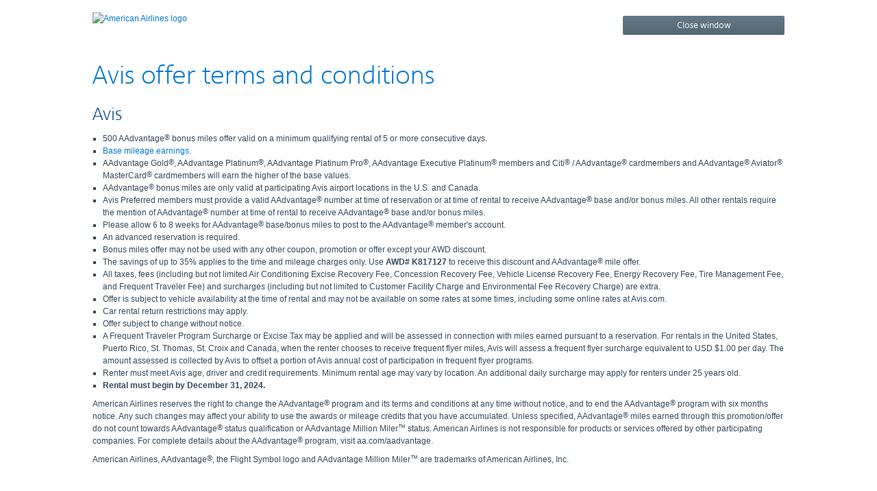

--- FILE ---
content_type: text/html;charset=ISO-8859-1
request_url: https://www.americanairlines.in/car/avis/terms-and-conditions/ad
body_size: 5292
content:









<!DOCTYPE html>

<html>
    <!--[if lt IE 7]> <html class="lt-ie9 lt-ie8 lt-ie7" lang="en"> <![endif]-->
    <!--[if IE 7]>    <html class="lt-ie9 lt-ie8" lang="en"> <![endif]-->
    <!--[if IE 8]>    <html class="lt-ie9 lt-ie10" lang="en"> <![endif]-->
    <!--[if IE 9]>    <html class="lt-ie10" lang="en"> <![endif]-->
    <!--[if gt IE 9]><!--> <html class="" lang="en"> <!--<![endif]-->
    <head>
        <meta charset="utf-8" >
        <!-- Set the viewport width to device width for mobile -->
        <meta name="viewport" content="width=device-width, initial-scale=1.0" />

        <title>Avis offer terms and conditions - Cars - American Airlines</title>
        <link rel="shortcut icon" href="https://www.aa.com/content/images/chrome/rebrand/favicon.png" type="image/x-icon">
        <link rel="stylesheet" media="all" type="text/css" href="/assets/css/v1/core.css"/>
        <link href="/assets/css/v3/standalone-car/responsive.css" rel="stylesheet" media="all" type="text/css">
        <link href="/assets/css/v3/standalone-car/standalone-car.css" rel="stylesheet" media="all" type="text/css">

        <script type="text/javascript" src="https://www.americanairlines.in/static/7d33024f9bf323c5c25642666a6497a98adf27f3d5e503" async ></script><script type="text/javascript" src="/assets/js/vendor/jquery.min.js"></script>

        <!--[if lt IE 9]>
	        <style type="text/css">
	            @font-face {
	              font-family: "AmericanSansLight-ie";
	              src: url(/content/fonts/american/american-light-webfont.eot);
	              font-weight: normal;
	              font-style: normal;
	            }
	        </style>
        <![endif]-->

        <!--[if lte IE 9]>
		<script src="/assets/js/vendor/html5shiv.min.js"></script>
		<![endif]-->
        





<script type="text/javascript">var utag_locale = "en_US"</script>

<script type="text/javascript" src="/fingerprint/assets/js/common/wa.min-6d6b932b6882051ed1466bbea33e750d2.js"></script>

    <script type="text/javascript">
    var utag_data = {
        
			time_stamp : "12/17/2025 08:03:46",
			tealium_environment : "prod",
			channel : "Cars",
			tealium_profile : "main",
			temp_val_sc : "USD",
			login_status : "Logged_out",
			app_name : "aa.com",
			app_region : "US:WDC",
			app_build_version : "2736",
			trueclient_ip : "3.142.210.29",
			site_country : "US",
			page_name : "Avis-Terms and Conditions-Ad",
			site_language : "EN",
			site_indicator : "AAcom"

    };
    (function(){
    	if(sessionStorage.getItem('CFAnalyticsTag')!==null){
    		var CFAnalyticsTag = JSON.parse(sessionStorage.getItem('CFAnalyticsTag'));
    		$j.extend(true,utag_data,CFAnalyticsTag);
    		sessionStorage.removeItem('CFAnalyticsTag');
    	}
    	if(utag_data.page_name == "Choose Flights"){
    		delete utag_data.upsell_detail;
    	}
    })();

    (function(){
    	if(sessionStorage.getItem('utag_data_session')!==null){
    		var utag_data_session = JSON.parse(sessionStorage.getItem('utag_data_session'));
    		$j.extend(true,utag_data,utag_data_session);
    		sessionStorage.removeItem('utag_data_session');
    	}
    })();

    (function(a,b,c,d){
        a='//tags.tiqcdn.com/utag/aa/main/prod/utag.js';
        b=document;c='script';d=b.createElement(c);d.src=a;d.type='text/java'+c;d.async=true;
        a=b.getElementsByTagName(c)[0];a.parentNode.insertBefore(d,a);
    })();
    </script>








<!-- END REFERENCE PAGE TAG-->

        
<script src="//tags.tiqcdn.com/utag/aa/main/prod/utag.sync.js"></script>



    
<script>(window.BOOMR_mq=window.BOOMR_mq||[]).push(["addVar",{"rua.upush":"false","rua.cpush":"false","rua.upre":"false","rua.cpre":"false","rua.uprl":"false","rua.cprl":"false","rua.cprf":"false","rua.trans":"","rua.cook":"false","rua.ims":"false","rua.ufprl":"false","rua.cfprl":"false","rua.isuxp":"false","rua.texp":"norulematch","rua.ceh":"false","rua.ueh":"false","rua.ieh.st":"0"}]);</script>
                              <script>!function(a){var e="https://s.go-mpulse.net/boomerang/",t="addEventListener";if("False"=="True")a.BOOMR_config=a.BOOMR_config||{},a.BOOMR_config.PageParams=a.BOOMR_config.PageParams||{},a.BOOMR_config.PageParams.pci=!0,e="https://s2.go-mpulse.net/boomerang/";if(window.BOOMR_API_key="JUJL4-2QKWZ-FENBC-AM6H5-MUCW4",function(){function n(e){a.BOOMR_onload=e&&e.timeStamp||(new Date).getTime()}if(!a.BOOMR||!a.BOOMR.version&&!a.BOOMR.snippetExecuted){a.BOOMR=a.BOOMR||{},a.BOOMR.snippetExecuted=!0;var i,_,o,r=document.createElement("iframe");if(a[t])a[t]("load",n,!1);else if(a.attachEvent)a.attachEvent("onload",n);r.src="javascript:void(0)",r.title="",r.role="presentation",(r.frameElement||r).style.cssText="width:0;height:0;border:0;display:none;",o=document.getElementsByTagName("script")[0],o.parentNode.insertBefore(r,o);try{_=r.contentWindow.document}catch(O){i=document.domain,r.src="javascript:var d=document.open();d.domain='"+i+"';void(0);",_=r.contentWindow.document}_.open()._l=function(){var a=this.createElement("script");if(i)this.domain=i;a.id="boomr-if-as",a.src=e+"JUJL4-2QKWZ-FENBC-AM6H5-MUCW4",BOOMR_lstart=(new Date).getTime(),this.body.appendChild(a)},_.write("<bo"+'dy onload="document._l();">'),_.close()}}(),"".length>0)if(a&&"performance"in a&&a.performance&&"function"==typeof a.performance.setResourceTimingBufferSize)a.performance.setResourceTimingBufferSize();!function(){if(BOOMR=a.BOOMR||{},BOOMR.plugins=BOOMR.plugins||{},!BOOMR.plugins.AK){var e=""=="true"?1:0,t="",n="aohnehixgyuii2kcxbba-f-23ed6b2b0-clientnsv4-s.akamaihd.net",i="false"=="true"?2:1,_={"ak.v":"39","ak.cp":"128165","ak.ai":parseInt("211568",10),"ak.ol":"0","ak.cr":10,"ak.ipv":4,"ak.proto":"http/1.1","ak.rid":"7261114","ak.r":47369,"ak.a2":e,"ak.m":"x","ak.n":"essl","ak.bpcip":"3.142.210.0","ak.cport":48842,"ak.gh":"23.208.24.105","ak.quicv":"","ak.tlsv":"tls1.3","ak.0rtt":"","ak.0rtt.ed":"","ak.csrc":"-","ak.acc":"bbr","ak.t":"1765980226","ak.ak":"hOBiQwZUYzCg5VSAfCLimQ==Jd5gIixOSnj2gWZpV/Bi4HkHTiYIzsnVvDQGZuurnkAnGM1JC7rnrddvaWiFiuNUv4JVwqCFzeu/jDA+3xYCTP9fHUAk6dhTAt6JnQbbPutu94hsxg9IZsVU5Ht8s9VgnY2kRE5yReZchtSx7MiJwECEO6aO1IR1XXuF+VzfdrfysAtOSWCbhGGfMQtJSdrkeGNUr+UtIuCt2ZDIZpT6mQwFIfmmLSkx7YIS90vHqJc2y+64r/MlBM8+lNRnhggTiUf2r2WLyNK0ovVuy0gAMUqDmxm2U5y52MXWNx3XrcADGD7uvdijFW+1kY+A82ntoywsvGtF7T0stZDtdlCbOFVoPqHIVc3imKpsqVKTIYRgL8P/RR89YPlX1BCMe6sYIWUA3SSULfiyKnCRCUD7w2BJOcumChA8DHUMCgcixLE=","ak.pv":"721","ak.dpoabenc":"","ak.tf":i};if(""!==t)_["ak.ruds"]=t;var o={i:!1,av:function(e){var t="http.initiator";if(e&&(!e[t]||"spa_hard"===e[t]))_["ak.feo"]=void 0!==a.aFeoApplied?1:0,BOOMR.addVar(_)},rv:function(){var a=["ak.bpcip","ak.cport","ak.cr","ak.csrc","ak.gh","ak.ipv","ak.m","ak.n","ak.ol","ak.proto","ak.quicv","ak.tlsv","ak.0rtt","ak.0rtt.ed","ak.r","ak.acc","ak.t","ak.tf"];BOOMR.removeVar(a)}};BOOMR.plugins.AK={akVars:_,akDNSPreFetchDomain:n,init:function(){if(!o.i){var a=BOOMR.subscribe;a("before_beacon",o.av,null,null),a("onbeacon",o.rv,null,null),o.i=!0}return this},is_complete:function(){return!0}}}}()}(window);</script></head>

    <body class="body-default">

        <header class="popup-header">
    <div class="container">
        <div class="row">
            <div class="span3 hidden-tablet visible-phone">
                <button onclick="javascript:window.close();" class="btn btn-secondary close-windowBtn" type="button" name="closeWindow">Close window</button>
            </div>
            <div class="span4 span-phone12 box-margin-top">
                <a title="American Airlines - Home page" href="/homePage.do" class="site-logo"><img alt="American Airlines logo" src="/content/images/chrome/rebrand/aa-logo.png"></a>
            </div>
            <div class="span3 offset5 hidden-phone box-margin-top">
                <button onclick="javascript:window.close();" class="btn btn-secondary close-windowBtn" type="button" name="closeWindow">Close window</button>
            </div>
        </div>
    </div>
</header>

        <section class="container popup-content">
            





<h1>Avis offer terms and conditions</h1>
<h2>Avis</h2>
<ul class="bulleted-list">
  <li>500 AAdvantage<sup>&reg;</sup> bonus miles offer valid on a minimum qualifying rental of 5 or more  consecutive days.</li>
<li><a href="/i18n/aadvantage-program/miles/partners/cars.jsp">Base mileage earnings.</a></li>
<li>AAdvantage Gold<sup>&reg;</sup>, AAdvantage Platinum<sup>&reg;</sup>, AAdvantage Platinum Pro<sup>&reg;</sup>, AAdvantage Executive Platinum<sup>&reg;</sup> members and Citi<sup>&reg;</sup> / AAdvantage<sup>&reg;</sup> cardmembers and AAdvantage<sup>&reg;</sup> Aviator<sup>&reg;</sup> MasterCard<sup>&reg;</sup> cardmembers will earn the higher of the base values.</li>
<li>AAdvantage<sup>&reg;</sup> bonus miles are only valid at participating Avis airport locations in the U.S. and Canada.</li>
<li>Avis Preferred members must provide a valid AAdvantage<sup>&reg;</sup> number at time of reservation or at time of rental to receive AAdvantage<sup>&reg;</sup> base and/or bonus miles.  All other rentals require the mention of AAdvantage<sup>&reg;</sup> number at time of rental to receive AAdvantage<sup>&reg;</sup> base and/or bonus miles.</li>
<li>Please allow 6 to 8 weeks for AAdvantage<sup>&reg;</sup> base/bonus miles to post to the AAdvantage<sup>&reg;</sup> member's account.</li>
<li>An advanced reservation is required.</li>
<li>Bonus miles offer may not be used with any other coupon, promotion or offer except your AWD discount.</li>
<li>The savings of up to 35% applies to the time and mileage charges only. Use <strong>AWD# K817127</strong> to receive this discount and AAdvantage<sup>&reg;</sup> mile offer.</li>
<li>All taxes, fees (including but not limited Air Conditioning Excise Recovery Fee, Concession Recovery Fee, Vehicle License Recovery Fee, Energy Recovery Fee, Tire Management Fee, and Frequent Traveler Fee) and surcharges (including but not limited to Customer Facility Charge and Environmental Fee Recovery Charge) are extra.</li>
<li>Offer is subject to vehicle availability at the time of rental and may not be available on some rates at some times, including some online rates at Avis.com.</li>
<li>Car rental return restrictions may apply.</li>
<li>Offer subject to change without notice.</li>
<li>A Frequent Traveler Program Surcharge or Excise Tax may be applied and will be assessed in connection with miles earned pursuant to a reservation. For rentals in the United States, Puerto Rico, St. Thomas, St. Croix and Canada, when the renter chooses to receive frequent flyer miles, Avis will assess a frequent flyer surcharge equivalent to USD $1.00 per day. The amount assessed is collected by Avis to offset a portion of Avis annual cost of participation in frequent flyer programs.</li>
<li>Renter must meet Avis age, driver and credit requirements. Minimum rental age may vary by location. An additional daily surcharge may apply for renters under 25 years old.</li>
<li><strong>Rental must begin by December 31, 2024.</strong></li>
</ul>
<p>American Airlines reserves the right to  change the AAdvantage<sup>&reg;</sup> program and its terms and conditions at any time without  notice, and to end the AAdvantage<sup>&reg;</sup> program with six months notice. Any such  changes may affect your ability to use the awards or mileage credits that you  have accumulated. Unless specified, AAdvantage<sup>&reg;</sup> miles earned through this  promotion/offer do not count towards AAdvantage<sup>&reg;</sup> status qualification or AAdvantage  Million Miler<sup>&trade;</sup> status. American Airlines is not responsible for products or  services offered by other participating companies. For complete details about  the AAdvantage<sup>&reg;</sup> program, visit aa.com/aadvantage.   </p>
 <p>American  Airlines, AAdvantage<sup>&reg;</sup>, the Flight Symbol logo and AAdvantage Million Miler<sup>&trade;</sup> are  trademarks of American Airlines, Inc.</p>
        </section> <!-- //end .container -->

        <footer class="popup-footer" >
    <div class="container">
        <div class="row">
            <div class="span4 span-phone7">
                <p class="font-small font-med-gray box-margin-top">American Airlines, Inc. All Rights Reserved.</p>
            </div>
            <div class="span3 offset5 span-phone5">
                <button id="" onclick="javascript:window.close();" class="btn btn-secondary close-windowBtn" type="button" name="closeWindow">Close window</button>
            </div>
        </div>
    </div> <!-- //end .container -->
</footer>

<script type="text/javascript"  src="/99n3463-G/zNVfH1ifw/miJaQVOEfaJi5V/OwoJHgE/aDMBc/l0bQwQ"></script></body>
</html>


--- FILE ---
content_type: text/css
request_url: https://www.americanairlines.in/assets/css/v1/core.css
body_size: 119946
content:
a,abbr,acronym,address,applet,article,aside,audio,b,big,blockquote,body,button#aa-buy-miles,button.call-to-action,canvas,caption,center,cite,code,dd,del,details,dfn,div,dl,dt,em,embed,fieldset,figcaption,figure,footer,form,h1,h2,h3,h4,h5,h6,header,hgroup,html,i,iframe,img,ins,kbd,label,legend,li,mark,menu,nav,object,ol,output,p,pre,q,ruby,s,samp,section,small,span,strike,strong,sub,summary,sup,table,tbody,td,tfoot,th,thead,time,tr,tt,u,ul,var,video{margin:0;padding:0;border:0;font:inherit;font-size:100%;vertical-align:baseline}html{line-height:1}ol,ul{list-style:none}table{border-collapse:collapse;border-spacing:0}caption,td,th{text-align:left;font-weight:400;vertical-align:middle}blockquote,q{quotes:none}blockquote:after,blockquote:before,q:after,q:before{content:"";content:none}a img,button#aa-buy-miles img,button.call-to-action img{border:none}elements-of-type(html5-block){display:block}@font-face{font-family:AmericanSans;src:url(/content/fonts/american/american-regular-webfont.eot);src:url(/content/fonts/american/american-regular-webfont.eot?#iefix) format("eot"),url(/content/fonts/american/americansans-regular-webfont.woff) format("woff"),url(/content/fonts/american/american-regular-webfont.ttf) format("truetype"),url(/content/fonts/american/american-regular-webfont.svg#FontAwesomeRegular) format("svg");font-weight:400;font-style:normal}@font-face{font-family:AmericanSans;src:url(/content/fonts/american/american-regularitalic-webfont.eot);src:url(/content/fonts/american/american-regularitalic-webfont.eot?#iefix) format("eot"),url(/content/fonts/american/americansans-regularitalic-webfont.woff) format("woff"),url(/content/fonts/american/american-regularitalic-webfont.ttf) format("truetype"),url(/content/fonts/american/american-regularitalic-webfont.svg#FontAwesomeRegular) format("svg");font-weight:400;font-style:italic}@font-face{font-family:AmericanSans;src:url(/content/fonts/american/american-bold-webfont.eot);src:url(/content/fonts/american/american-bold-webfont.eot?#iefix) format("eot"),url(/content/fonts/american/americansans-bold-webfont.woff) format("woff"),url(/content/fonts/american/american-bold-webfont.ttf) format("truetype"),url(/content/fonts/american/american-bold-webfont.svg#FontAwesomeRegular) format("svg");font-weight:700;font-style:normal}@font-face{font-family:AmericanSans;src:url(/content/fonts/american/american-bold_italic-webfont.eot);src:url(/content/fonts/american/american-bold_italic-webfont.eot?#iefix) format("eot"),url(/content/fonts/american/americansans-bold_italic-webfont.woff) format("woff"),url(/content/fonts/american/american-bold_italic-webfont.ttf) format("truetype"),url(/content/fonts/american/american-bold_italic-webfont.svg#FontAwesomeRegular) format("svg");font-weight:700;font-style:italic}@font-face{font-family:AmericanSansLight;src:url(/content/fonts/american/american-light-webfont.eot);src:url(/content/fonts/american/american-light-webfont.eot?#iefix) format("eot"),url(/content/fonts/american/americansans-light-webfont.woff) format("woff"),url(/content/fonts/american/american-light-webfont.ttf) format("truetype"),url(/content/fonts/american/american-light-webfont.svg#FontAwesomeRegular) format("svg");font-weight:400;font-style:normal}@font-face{font-family:AmericanSansLight;src:url(/content/fonts/american/american-light_italic-webfont.eot);src:url(/content/fonts/american/american-light_italic-webfont.eot?#iefix) format("eot"),url(/content/fonts/american/americansans-light_italic-webfont.woff) format("woff"),url(/content/fonts/american/american-light_italic-webfont.ttf) format("truetype"),url(/content/fonts/american/american-light_italic-webfont.svg#FontAwesomeRegular) format("svg");font-weight:400;font-style:italic}@font-face{font-family:AmericanSansMedium;src:url(/content/fonts/american/american-medium-webfont.eot);src:url(/content/fonts/american/american-medium-webfont.eot?#iefix) format("eot"),url(/content/fonts/american/americansans-medium-webfont.woff) format("woff"),url(/content/fonts/american/american-medium-webfont.ttf) format("truetype"),url(/content/fonts/american/american-medium-webfont.svg#FontAwesomeRegular) format("svg");font-weight:400;font-style:normal}@font-face{font-family:AmericanSansMedium;src:url(/content/fonts/american/american-medium_italic-webfont.eot);src:url(/content/fonts/american/american-medium_italic-webfont.eot?#iefix) format("eot"),url(/content/fonts/american/americansans-medium_italic-webfont.woff) format("woff"),url(/content/fonts/american/american-medium_italic-webfont.ttf) format("truetype"),url(/content/fonts/american/american-medium_italic-webfont.svg#FontAwesomeRegular) format("svg");font-weight:400;font-style:italic}*{-webkit-box-sizing:border-box;box-sizing:border-box;*behavior:url(/content/common/css/boxsizing.htc)}html{font-family:Helvetica,Arial,sans-serif;font-size:.75em;line-height:18px}body{background-color:#fff;color:#36495a;line-height:inherit;position:relative}a,button#aa-buy-miles,button.call-to-action{color:#0078d2;text-decoration:none}a:hover,button#aa-buy-miles:hover,button.call-to-action:hover{color:#0078d2;text-decoration:underline}a:focus,button#aa-buy-miles:focus,button.call-to-action:focus{color:#0078d2;outline:2px solid #0078d2;text-decoration:underline}a.text-underline:focus,a.text-underline:hover,button.text-underline#aa-buy-miles:focus,button.text-underline#aa-buy-miles:hover,button.text-underline.call-to-action:focus,button.text-underline.call-to-action:hover{text-decoration:inherit!important}.alpha,h1{font-family:AmericanSansLight-ie,AmericanSansLight,Helvetica,Arial,sans-serif;font-size:38px;font-size:3.16667rem;line-height:39.6px}.alpha [class^=icon-]:before,h1 [class^=icon-]:before{font-size:22px;font-size:1.83333rem;vertical-align:middle}.beta,.ui-dialog .ui-dialog-title,h2{font-family:AmericanSansLight-ie,AmericanSansLight,Helvetica,Arial,sans-serif;font-size:27px;font-size:2.25rem;line-height:36px}.beta [class^=icon-]:before,.ui-dialog .ui-dialog-title [class^=icon-]:before,h2 [class^=icon-]:before{font-size:16px;font-size:1.33333rem;vertical-align:middle}.aa-summary:first-line,.gamma,.menu-blurb .menu-blurb-head,[class|=message] .header,h3{font-family:AmericanSansLight-ie,AmericanSansLight,Helvetica,Arial,sans-serif;font-size:21px;font-size:1.75rem;line-height:27px}.aa-summary:first-line [class^=icon-]:before,.gamma [class^=icon-]:before,.menu-blurb .menu-blurb-head [class^=icon-]:before,[class|=message] .header [class^=icon-]:before,h3 [class^=icon-]:before{font-size:16px;font-size:1.33333rem}.aa-trip-dashboard-price-summary h3,.aa-trip-dashboard-price-summary table,.aa-trip-dashboard-total-price,.aa-trip-dashboard-total-price-award,.delta,h4,table.aa-card th,table.aa-card thead td{font-family:AmericanSans,Helvetica,Arial,sans-serif;font-size:18px;font-size:1.5rem;line-height:18px}.aa-trip-dashboard-price-summary h3 [class^=icon-]:before,.aa-trip-dashboard-price-summary table [class^=icon-]:before,.aa-trip-dashboard-total-price-award [class^=icon-]:before,.aa-trip-dashboard-total-price [class^=icon-]:before,.delta [class^=icon-]:before,h4 [class^=icon-]:before,table.aa-card th [class^=icon-]:before,table.aa-card thead td [class^=icon-]:before{font-size:16px;font-size:1.33333rem}.aa-card-flight h6,.aa-card .aa-flight-dest,.aa-summary,.aa-tooltip .tooltip-title,.box-hero-tailfin,.epsilon,.menu-item-sub,h5{font-family:Helvetica,Arial,sans-serif;font-size:14px;font-size:1.16667rem;line-height:18px}.aa-card-flight h6 [class^=icon-]:before,.aa-card .aa-flight-dest [class^=icon-]:before,.aa-summary [class^=icon-]:before,.aa-tooltip .tooltip-title [class^=icon-]:before,.box-hero-tailfin [class^=icon-]:before,.epsilon [class^=icon-]:before,.menu-item-sub [class^=icon-]:before,h5 [class^=icon-]:before{font-size:12px;font-size:1rem;vertical-align:baseline}.zeta,h6{font-family:Helvetica,Arial,sans-serif;font-size:11px;font-size:.91667rem;line-height:16.0002px;margin-bottom:0;white-space:nowrap}p{margin-bottom:9px}.disclaimer,.table-basic tfoot{color:#36495a;font-family:Helvetica,Arial,sans-serif;font-size:11px;font-size:.91667rem;line-height:16.0002px;margin-bottom:0}.disclaimer [class^=icon-]:before,.table-basic tfoot [class^=icon-]:before{font-size:11px;font-size:.91667rem;vertical-align:baseline}h1{color:#0078d2}h2{color:#00467f}h3,h4,h6{color:#627a88}h5{color:#36495a}img{max-width:100%}header{position:relative}hr{border:solid #d0dae0;border-width:1px 0 0;height:1px;margin:27px 0}footer{background-color:#d0dae0;margin-top:54px;padding-bottom:72px}footer>.container{padding-top:36px}small{font-size:13px;font-size:1.08333rem;font-weight:400}small [class^=icon-]:before{font-size:inherit}strong{font-weight:700}#utility-nav{position:absolute;right:0;top:4px}#site-nav{position:absolute;bottom:0}ol.upper-alpha{list-style:upper-alpha inside none}ol.number{list-style:decimal inside none}ol.number,ol.upper-alpha{padding:5px 15px}#aa-hero-ad-frame{z-index:8}div:focus,footer:focus,h1:focus,h2:focus,h3:focus,h4:focus,h5:focus,h6:focus,header:focus,nav:focus,p:focus,section:focus,span:focus,table:focus{outline:2px solid #b0d1e8}#aa-content-frame:focus,#aa-footer:focus,#main-navigation:focus{outline:none}.container{margin:0 auto;width:1010px}.row-noBreak{position:relative;*zoom:1}.row-noBreak:after,.row-noBreak:before{content:"";display:table}.row-noBreak:after{clear:both}.row,.row-noBreak,[class*=row-]{margin-left:-2.13178%;position:relative;*zoom:1}.row-noBreak:after,.row-noBreak:before,.row:after,.row:before,[class*=row-]:after,[class*=row-]:before{content:"";display:table}.row-noBreak:after,.row:after,[class*=row-]:after{clear:both}.row-noBreak.tab-bottom,.row.tab-bottom,[class*=row-].tab-bottom{padding-bottom:29px}.row-space{margin-top:18px;margin-bottom:18px}.row-margin-top{margin-top:2.13178%}[class*=span]{float:left;margin-left:2.13178%}.pushRight+[class*=span]{margin-left:0}.span1{width:6.20155%}.span1.pushLeft,.span1.pushRight{width:8.33333%}.span1.pushLeft{margin-left:0}.span2{width:14.53488%}.span2.pushLeft,.span2.pushRight{width:16.66667%}.span2.pushLeft{margin-left:0}.span3{width:22.86822%}.span3.pushLeft,.span3.pushRight{width:25%}.span3.pushLeft{margin-left:0}.span4{width:31.20155%}.span4.pushLeft,.span4.pushRight{width:33.33333%}.span4.pushLeft{margin-left:0}.span5{width:39.53488%}.span5.pushLeft,.span5.pushRight{width:41.66667%}.span5.pushLeft{margin-left:0}.span6{width:47.86822%}.span6.pushLeft,.span6.pushRight{width:50%}.span6.pushLeft{margin-left:0}.span7{width:56.20155%}.span7.pushLeft,.span7.pushRight{width:58.33333%}.span7.pushLeft{margin-left:0}.span8,.width70{width:64.53488%}.pushLeft.width70,.pushRight.width70,.span8.pushLeft,.span8.pushRight{width:66.66667%}.pushLeft.width70,.span8.pushLeft{margin-left:0}.span9{width:72.86822%}.span9.pushLeft,.span9.pushRight{width:75%}.span9.pushLeft{margin-left:0}.span10{width:81.20155%}.span10.pushLeft,.span10.pushRight{width:83.33333%}.span10.pushLeft{margin-left:0}.span11{width:89.53488%}.span11.pushLeft,.span11.pushRight{width:91.66667%}.span11.pushLeft{margin-left:0}.span12{width:97.86822%}.span12.pushLeft,.span12.pushRight{width:100%}.span12.pushLeft{margin-left:0}.forceWidth1{width:6.20155%!important}.forceWidth2{width:14.53488%!important}.forceWidth3{width:22.86822%!important}.forceWidth4{width:31.20155%!important}.forceWidth5{width:39.53488%!important}.forceWidth6{width:47.86822%!important}.forceWidth7{width:56.20155%!important}.forceWidth8{width:64.53488%!important}.forceWidth9{width:72.86822%!important}.forceWidth10{width:81.20155%!important}.forceWidth11{width:89.53488%!important}.forceWidth12{width:97.86822%!important}.width1{width:6.20155%}.width2{width:14.53488%}.width3{width:22.86822%}.width4{width:31.20155%}.width5{width:39.53488%}.width6{width:47.86822%}.width7{width:56.20155%}.width8{width:64.53488%}.width9{width:72.86822%}.width10{width:81.20155%}.width11{width:89.53488%}.width12{width:97.86822%}.offset1{margin-left:10.46512%}.offset2{margin-left:18.79845%}.offset3{margin-left:27.13178%}.offset4{margin-left:35.46512%}.offset5{margin-left:43.79845%}.offset6{margin-left:52.13178%}.offset7{margin-left:60.46512%}.offset8{margin-left:68.79845%}.offset9{margin-left:77.13178%}.offset10{margin-left:85.46512%}.offset11{margin-left:93.79845%}.offset12{margin-left:102.13178%}.offset-right1{margin-right:10.46512%}.offset-right2{margin-right:18.79845%}.offset-right3{margin-right:27.13178%}.offset-right4{margin-right:35.46512%}.offset-right5{margin-right:43.79845%}.offset-right6{margin-right:52.13178%}.offset-right7{margin-right:60.46512%}.offset-right8{margin-right:68.79845%}.offset-right9{margin-right:77.13178%}.offset-right10{margin-right:85.46512%}.offset-right11{margin-right:93.79845%}.offset-right12{margin-right:102.13178%}[data-behavior~=popover],[data-behavior~=tooltip]{display:inline-block}.aa-tooltip{color:#627a88;width:100%;text-align:left;background-color:#fff;position:absolute;z-index:100;max-width:300px;border:1px solid #4db4fa;-webkit-box-shadow:2px 3px 4px 0 rgba(19,19,19,.3);box-shadow:2px 3px 4px 0 rgba(19,19,19,.3);filter:progid:DXImageTransform.Microsoft.Alpha(enabled=false)!important}.aa-tooltip.round-all{border-radius:6px}.aa-tooltip .tooltip-wrapper{margin:9px;overflow:hidden}.aa-tooltip .tooltip-title{color:#36495a;font-weight:700}.aa-tooltip .tooltip-subtitle{color:#0078d2;font-weight:700}.aa-tooltip .tooltip-arrow{border-top:10px solid #4db4fa;content:"";left:49%;bottom:-10px;margin-left:-8px}.aa-tooltip .tooltip-arrow,.aa-tooltip .tooltip-arrow-inner{width:0;height:0;border-left:10px solid rgba(0,0,0,0);border-right:10px solid rgba(0,0,0,0);position:absolute}.aa-tooltip .tooltip-arrow-inner{border-top:10px solid #fff;left:-10px;top:-12px}.aa-tooltip .tooltip-close{position:absolute;top:0;right:0;padding:9px 9px 2px 2px;background-color:inherit;font-size:15px;border-radius:3px}.aa-tooltip.top .tooltip-arrow{border-top-color:rgba(0,0,0,0)!important;border-bottom:10px solid #4db4fa;top:-20px;bottom:auto}.aa-tooltip.top .tooltip-arrow-inner{border-top-color:rgba(0,0,0,0)!important;border-bottom:10px solid #fff;top:-8px}.aa-tooltip.left .tooltip-arrow{left:3px;margin:0}.aa-tooltip.right .tooltip-arrow{right:0;left:auto;margin:0}.aa-tooltip.warning{border-color:#d14904;color:#36495a}.aa-tooltip.warning .tooltip-close,.aa-tooltip.warning .tooltip-title{color:#d14904}.aa-tooltip.warning .tooltip-arrow{border-top-color:#d14904}.aa-tooltip.warning.top .tooltip-arrow{border-bottom-color:#d14904}.aa-tooltip.error{border-color:#c30019;color:#c30019}.aa-tooltip.error .tooltip-close,.aa-tooltip.error .tooltip-title{color:#c30019}.aa-tooltip.error .tooltip-arrow{border-top-color:#c30019}.aa-tooltip.error.top .tooltip-arrow{border-bottom-color:#c30019}.aa-tooltip.success{border-color:#008712;color:#36495a}.aa-tooltip.success .tooltip-close,.aa-tooltip.success .tooltip-title{color:#008712}.aa-tooltip.success .tooltip-arrow{border-top-color:#008712}.aa-tooltip.success.top .tooltip-arrow{border-bottom-color:#008712}.close{color:#36495a;cursor:pointer;float:right;font-size:18px;line-height:1;opacity:.6}.close:hover{color:#36495a;opacity:1;text-decoration:none}.alert{color:#fff;background-color:#9da6ab;-webkit-box-shadow:0 0 18px #627a88 inset;box-shadow:inset 0 0 18px #627a88;font-weight:400;padding:9px 35px 9px 18px}.alert .icon{float:left}.alert .close{color:#fff;position:relative}.alert a,.alert a:hover,.alert button#aa-buy-miles,.alert button#aa-buy-miles:hover,.alert button.call-to-action,.alert button.call-to-action:hover{color:#fff;text-decoration:underline}.alert-system{background-color:#f5f7f7;font-weight:400;padding:9px 35px 9px 18px}.alert-system a,.alert-system button#aa-buy-miles,.alert-system button.call-to-action{color:#0061ab;text-decoration:underline}.alert-system a:hover,.alert-system button#aa-buy-miles:hover,.alert-system button.call-to-action:hover{text-decoration:none}.alert-system a:focus,.alert-system button#aa-buy-miles:focus,.alert-system button.call-to-action:focus{outline:1px solid #0061ab;text-decoration:none}.alert-system+.alert-system{border-top:1px dotted #d0dae0}.alert-error{background-color:#f52305}.alert-success{background-color:#008712}.alert-warning{background-color:#faaf00}.alert-global{margin:0 -18px}.alert-global p{margin-left:36px}.alert-global .icon{float:left}body>.alert-global{margin:0}.alert-block{padding-top:18px;padding-bottom:18px}.alert-small{font-weight:700;line-height:1.5;padding:9px}.alert-tab{bottom:0;line-height:27px;padding:0 18px 0 9px;position:absolute;right:18px;z-index:0}.alert-tab>[class^=icon-]{margin-right:9px}.alert-tab a:first-child,.alert-tab button#aa-buy-miles:first-child,.alert-tab button.call-to-action:first-child{margin-left:9px}.alert-tab a:link,.alert-tab button#aa-buy-miles:link,.alert-tab button.call-to-action:link{display:inline-block;text-decoration:none}.alert-tab a:hover,.alert-tab button#aa-buy-miles:hover,.alert-tab button.call-to-action:hover{text-decoration:underline}.alert-box{margin:88px auto 27px;position:relative;text-align:center;width:580px;z-index:100}.alert-box-content{overflow:hidden;padding:27px 0}.alert-box-content h1{font-size:36px}.alert-box-content+p{margin:9px 0}.js #aaJsWarning{display:none}.banner{margin:54px 0 27px}.banner.banner-hero>h1{color:#0078d2}.tab-bottom+.banner{margin:27px 0 18px}.banner .lead{color:#9da6ab}.banner-head{color:#0078d2}.lead{font-family:AmericanSansLight-ie,AmericanSansLight,Helvetica,Arial,sans-serif;font-size:21px;font-size:1.75rem;line-height:27px}.box{padding:18px}.box-head{font-family:AmericanSans,Helvetica,Arial,sans-serif;font-size:18px;font-size:1.5rem;line-height:18px;text-shadow:0 1px 0 rgba(0,0,0,.3);font-family:AmericanSansMedium,Calibri,Helvetica,Arial,sans-serif}.box-head small{float:right}.aa-cntry-BR .box-head small{font-size:10px;font-size:.83333rem}.content-form .box-head,.site-content-hero .box-head{line-height:36px}.box-condensed{padding:0 18px}.box-blue{color:#fff;background:-owg-linear-gradient(#2ebbed,#005395);background:-webkit-gradient(linear,left top,left bottom,from(#2ebbed),to(#005395));background:linear-gradient(#2ebbed,#005395)}.box-hero,.box-hero-tailfin{min-height:555px;padding:27px}.box-hero-header{margin-top:153px;margin-bottom:27px}.box-hero-tailfin{background:url(/content/images/chrome/rebrand/aa-tailfin.jpg) 0 0 no-repeat}.box-hero-tailfin .box-hero-header{color:#00467f}.btn{background-color:#0078d2;*zoom:1;filter:progid:DXImageTransform.Microsoft.gradient(gradientType=0,startColorstr="#FF0078D2",endColorstr="#FF0061AB");background:-owg-linear-gradient(#0078d2,#0061ab);background:-webkit-gradient(linear,left top,left bottom,from(#0078d2),to(#0061ab));background:linear-gradient(#0078d2,#0061ab);border:1px solid #0078d2;border-radius:2px;color:#fff!important;text-shadow:none;display:inline-block;font-family:AmericanSans,Helvetica,Arial,sans-serif;font-size:13px;font-size:1.08333rem;font-weight:400;height:28px;margin:4px 0;min-width:13.2em;outline:0;padding:2px 6px 3px;text-align:center;vertical-align:middle;-webkit-box-align:center}.btn:focus:enabled,.btn:hover:enabled,a.btn:focus,a.btn:hover,button.btn#aa-buy-miles:focus,button.btn#aa-buy-miles:hover,button.btn.call-to-action:focus,button.btn.call-to-action:hover{background-color:#0061ab;color:#fff;*zoom:1;filter:progid:DXImageTransform.Microsoft.gradient(gradientType=0,startColorstr="#FF0061AB",endColorstr="#FF00467F");background:-owg-linear-gradient(#0061ab,#00467f);background:-webkit-gradient(linear,left top,left bottom,from(#0061ab),to(#00467f));background:linear-gradient(#0061ab,#00467f);border:1px solid #0061ab;text-decoration:none}.btn:active:enabled,a.btn:active,button.btn#aa-buy-miles:active,button.btn.call-to-action:active{background-color:#00467f;background:-owg-linear-gradient(#00467f,#00467f);background:-webkit-gradient(linear,left top,left bottom,from(#00467f),to(#00467f));background:linear-gradient(#00467f,#00467f);*zoom:1;filter:progid:DXImageTransform.Microsoft.gradient(gradientType=0,startColorstr="#FF00467F",endColorstr="#FF00467F")}#loginForm .btn{border-color:#0078d2}.btn-secondary{*zoom:1;filter:progid:DXImageTransform.Microsoft.gradient(gradientType=0,startColorstr="#FF627A88",endColorstr="#FF536773");background:-owg-linear-gradient(#627a88,#536773);background:-webkit-gradient(linear,left top,left bottom,from(#627a88),to(#536773));background:linear-gradient(#627a88,#536773);border:1px solid #627a88}.btn-secondary:focus:enabled,.btn-secondary:hover:enabled,a.btn-secondary:focus,a.btn-secondary:hover,button.btn-secondary#aa-buy-miles:focus,button.btn-secondary#aa-buy-miles:hover,button.btn-secondary.call-to-action:focus,button.btn-secondary.call-to-action:hover{*zoom:1;filter:progid:DXImageTransform.Microsoft.gradient(gradientType=0,startColorstr="#FF536773",endColorstr="#FF465762");background:-owg-linear-gradient(#536773,#465762);background:-webkit-gradient(linear,left top,left bottom,from(#536773),to(#465762));background:linear-gradient(#536773,#465762);border:1px solid #536773}.btn-secondary:active:enabled,a.btn-secondary:active,button.btn-secondary#aa-buy-miles:active,button.btn-secondary.call-to-action:active{background:#536773}a.btn,button.btn#aa-buy-miles,button.btn.call-to-action{line-height:25px}a.btn:focus,button.btn#aa-buy-miles:focus,button.btn.call-to-action:focus{outline-width:1px}.btn-inline{margin-top:22px}.btn-search{background:rgba(0,0,0,0);border:0;bottom:0;-webkit-box-shadow:none;box-shadow:none;color:#0078d2;display:inline;padding:0;right:4px;width:auto;-webkit-appearance:none}.btn-search:hover{color:#4db4fa}.btn-fullWidth{width:100%;min-width:0}.btn-inline [class*=btn]{margin-left:22px}@-moz-document url-prefix(){.btn-search{bottom:2px}}.row-buttons{text-align:right;margin:0}.row-buttons .btn{float:right;margin:0}.row-buttons .btn+.btn{margin-right:22px}.aa-dot-hazmat-icons{margin:18px 2px}.aa-dot-hazmat-icons li{display:inline-block;width:90px;vertical-align:top}.aa-dot-hazmat-icons li a,.aa-dot-hazmat-icons li button#aa-buy-miles,.aa-dot-hazmat-icons li button.call-to-action{display:block;text-align:center}.aa-hazmat-icons-content{height:auto;min-height:150px;overflow:hidden;padding-right:5px!important}.aa-hazmat-icons-content ul:focus:focus{outline:2px solid #b0d1e8}.aa-hazmat-icons-content li{list-style-type:square;list-style:outside;margin-left:18px}.orderedlist{list-style:decimal outside none;margin:5px 0 5px 50px}[data-behavior~=dropdown]{position:relative}[data-behavior~=dropdown-wrapper]{padding:0 6px;overflow:hidden;z-index:110;position:relative;white-space:nowrap}[data-behavior~=dropdown-trigger]{background-image:none;display:block;padding:0 9px 9px;position:relative}[data-behavior~=dropdown-trigger].is-active{background-color:#fff;-webkit-box-shadow:0 0 6px 1px rgba(0,0,0,.15);box-shadow:0 0 6px 1px rgba(0,0,0,.15);color:#4db4fa}.menu-item-utility [data-behavior~=dropdown-trigger]{color:#9da6ab}.menu-item-utility [data-behavior~=dropdown-trigger]:hover{color:#0078d2}[data-behavior~=dropdown-trigger] .dropdown-indicator,[data-behavior~=dropdown-trigger].language-drop-indicator{margin-left:3px;vertical-align:middle}[data-behavior~=dropdown-panel]{display:none;min-width:252px;background-color:#fff;-webkit-box-shadow:0 0 6px 1px rgba(0,0,0,.15);box-shadow:0 0 6px 1px rgba(0,0,0,.15);left:6px;padding:12px;position:absolute;z-index:100}.dropdown-right [data-behavior~=dropdown-panel]{left:auto;right:6px}[data-behavior~=dropdown-close]{display:block;text-align:right}.features{margin-bottom:36px}.feature-image{display:block;height:216px;width:100%}.feature-deals .feature-image{height:112px}.feature-product .feature-image{display:inline-block;height:auto;margin-right:18px;vertical-align:middle;width:60px}.feature-product{border-right:1px solid #d0dae0;padding-right:22px}.feature-product:last-child{border-right:none}.feature-head{font-family:AmericanSans,Helvetica,Arial,sans-serif;font-size:18px;font-size:1.5rem;line-height:18px;margin:9px 0}.feature-deals .feature-head{margin-bottom:0}.feature-head>small{float:right}.feature-product .feature-head{color:#627a88;display:inline-block;line-height:60px}.feature-body{margin:0}.feature-product .feature-body{clear:both}.feature-call{margin:9px 18px 0 0}.feature-deals .feature-call{margin-top:0}.feature-call a,.feature-call button#aa-buy-miles,.feature-call button.call-to-action{font-weight:700}footer,footer a,footer button#aa-buy-miles,footer button.call-to-action{color:#36495a}.footer-head{font-family:AmericanSans,Helvetica,Arial,sans-serif;padding-bottom:9px}.footer-head+.list-standard{background-image:url(/content/images/chrome/rebrand/shadow12-down.png);background-position:50% top;background-repeat:no-repeat;background-size:100% 4px;padding:18px 0}.footer-icons{line-height:36px;margin-top:18px}.footer-icons img{vertical-align:middle}.footer-icons-social{text-align:right}.ol-feedback{display:inline;margin-left:30px}.ol-feedback-text{font-size:10px;font-family:Helvetica,Arial,sans-serif;padding-right:12px}.label,label{display:inline-block;line-height:18px;margin:4px 0;position:relative;width:100%}.label-note{color:#9da6ab;font-size:.8em;line-height:1}input[type=search]::-webkit-search-cancel-button,input[type=search]::-webkit-search-decoration,input[type=search]::-webkit-search-results-button,input[type=search]::-webkit-search-results-decoration{display:none}input[type=checkbox]:active,input[type=checkbox]:focus,input[type=file]:active,input[type=file]:focus,input[type=radio]:active,input[type=radio]:focus{-webkit-box-shadow:none;box-shadow:none}input[type=date],input[type=datetime-local],input[type=datetime],input[type=email],input[type=month],input[type=number],input[type=password],input[type=search],input[type=tel],input[type=text],input[type=time],input[type=url],input[type=week],select,textarea{border-radius:0;-webkit-appearance:none;background-color:#fff;border:1px solid #9da6ab;color:#36495a;display:inline-block;outline:0;margin:0;padding:5px 9px 6px;text-align:left;font-size:13px;width:100%;font-family:Arial,sans-serif;vertical-align:middle}input[type=date][disabled],input[type=datetime-local][disabled],input[type=datetime][disabled],input[type=email][disabled],input[type=month][disabled],input[type=number][disabled],input[type=password][disabled],input[type=search][disabled],input[type=tel][disabled],input[type=text][disabled],input[type=time][disabled],input[type=url][disabled],input[type=week][disabled],select[disabled],textarea[disabled]{opacity:.4}input[type=date][readonly][disabled],input[type=datetime-local][readonly][disabled],input[type=datetime][readonly][disabled],input[type=email][readonly][disabled],input[type=month][readonly][disabled],input[type=number][readonly][disabled],input[type=password][readonly][disabled],input[type=search][readonly][disabled],input[type=tel][readonly][disabled],input[type=text][readonly][disabled],input[type=time][readonly][disabled],input[type=url][readonly][disabled],input[type=week][readonly][disabled],select[readonly][disabled],textarea[readonly][disabled]{border-color:rgba(0,0,0,0);background-color:rgba(0,0,0,0)}input[type=date][readonly][disabled]+a.widget,input[type=date][readonly][disabled]+button.ui-datepicker-trigger,input[type=date][readonly][disabled]+button.widget#aa-buy-miles,input[type=date][readonly][disabled]+button.widget.call-to-action,input[type=datetime-local][readonly][disabled]+a.widget,input[type=datetime-local][readonly][disabled]+button.ui-datepicker-trigger,input[type=datetime-local][readonly][disabled]+button.widget#aa-buy-miles,input[type=datetime-local][readonly][disabled]+button.widget.call-to-action,input[type=datetime][readonly][disabled]+a.widget,input[type=datetime][readonly][disabled]+button.ui-datepicker-trigger,input[type=datetime][readonly][disabled]+button.widget#aa-buy-miles,input[type=datetime][readonly][disabled]+button.widget.call-to-action,input[type=email][readonly][disabled]+a.widget,input[type=email][readonly][disabled]+button.ui-datepicker-trigger,input[type=email][readonly][disabled]+button.widget#aa-buy-miles,input[type=email][readonly][disabled]+button.widget.call-to-action,input[type=month][readonly][disabled]+a.widget,input[type=month][readonly][disabled]+button.ui-datepicker-trigger,input[type=month][readonly][disabled]+button.widget#aa-buy-miles,input[type=month][readonly][disabled]+button.widget.call-to-action,input[type=number][readonly][disabled]+a.widget,input[type=number][readonly][disabled]+button.ui-datepicker-trigger,input[type=number][readonly][disabled]+button.widget#aa-buy-miles,input[type=number][readonly][disabled]+button.widget.call-to-action,input[type=password][readonly][disabled]+a.widget,input[type=password][readonly][disabled]+button.ui-datepicker-trigger,input[type=password][readonly][disabled]+button.widget#aa-buy-miles,input[type=password][readonly][disabled]+button.widget.call-to-action,input[type=search][readonly][disabled]+a.widget,input[type=search][readonly][disabled]+button.ui-datepicker-trigger,input[type=search][readonly][disabled]+button.widget#aa-buy-miles,input[type=search][readonly][disabled]+button.widget.call-to-action,input[type=tel][readonly][disabled]+a.widget,input[type=tel][readonly][disabled]+button.ui-datepicker-trigger,input[type=tel][readonly][disabled]+button.widget#aa-buy-miles,input[type=tel][readonly][disabled]+button.widget.call-to-action,input[type=text][readonly][disabled]+a.widget,input[type=text][readonly][disabled]+button.ui-datepicker-trigger,input[type=text][readonly][disabled]+button.widget#aa-buy-miles,input[type=text][readonly][disabled]+button.widget.call-to-action,input[type=time][readonly][disabled]+a.widget,input[type=time][readonly][disabled]+button.ui-datepicker-trigger,input[type=time][readonly][disabled]+button.widget#aa-buy-miles,input[type=time][readonly][disabled]+button.widget.call-to-action,input[type=url][readonly][disabled]+a.widget,input[type=url][readonly][disabled]+button.ui-datepicker-trigger,input[type=url][readonly][disabled]+button.widget#aa-buy-miles,input[type=url][readonly][disabled]+button.widget.call-to-action,input[type=week][readonly][disabled]+a.widget,input[type=week][readonly][disabled]+button.ui-datepicker-trigger,input[type=week][readonly][disabled]+button.widget#aa-buy-miles,input[type=week][readonly][disabled]+button.widget.call-to-action,select[readonly][disabled]+a.widget,select[readonly][disabled]+button.ui-datepicker-trigger,select[readonly][disabled]+button.widget#aa-buy-miles,select[readonly][disabled]+button.widget.call-to-action,textarea[readonly][disabled]+a.widget,textarea[readonly][disabled]+button.ui-datepicker-trigger,textarea[readonly][disabled]+button.widget#aa-buy-miles,textarea[readonly][disabled]+button.widget.call-to-action{display:none}.is-error input[type=date],.is-error input[type=datetime-local],.is-error input[type=datetime],.is-error input[type=email],.is-error input[type=month],.is-error input[type=number],.is-error input[type=password],.is-error input[type=search],.is-error input[type=tel],.is-error input[type=text],.is-error input[type=time],.is-error input[type=url],.is-error input[type=week],.is-error select,.is-error textarea,input[type=date].is-error,input[type=datetime-local].is-error,input[type=datetime].is-error,input[type=email].is-error,input[type=month].is-error,input[type=number].is-error,input[type=password].is-error,input[type=search].is-error,input[type=tel].is-error,input[type=text].is-error,input[type=time].is-error,input[type=url].is-error,input[type=week].is-error,select.is-error,textarea.is-error{border-color:#c30019}label>input[type=date],label>input[type=datetime-local],label>input[type=datetime],label>input[type=email],label>input[type=month],label>input[type=number],label>input[type=password],label>input[type=search],label>input[type=tel],label>input[type=text],label>input[type=time],label>input[type=url],label>input[type=week],label>select,label>textarea{display:block;margin-top:4px}#booking-module-tabs input[type=text][readonly][disabled],.aa-hp-content-modules input[type=text][readonly][disabled]{border-color:inherit;background-color:inherit}select{padding-bottom:4px;padding-right:2px}.readOnly{color:#36495a;margin-bottom:4px;padding:6px 9px 7px}#aa-search-field,input[type=search]{margin-top:0;padding-right:27px}button{width:auto;overflow:visible;-webkit-appearance:none}button:focus,input:focus,select:focus,textarea:focus{outline:1px solid #0078d2;border-color:#36495a}a.disabled,a[disabled],button#aa-buy-miles[disabled],button.call-to-action[disabled],button.disabled#aa-buy-miles,button.disabled.call-to-action,button[disabled],input[disabled],select[disabled],select[disabled] optgroup,select[disabled] option,textarea[disabled]{-webkit-box-shadow:none;box-shadow:none;background-color:#fff;-moz-user-select:-moz-none;-webkit-user-select:none;-ms-user-select:none;user-select:none;cursor:default;opacity:.4;pointer-events:none}.lt-ie9 a[disabled],.lt-ie9 button#aa-buy-miles[disabled],.lt-ie9 button.call-to-action[disabled],.lt-ie9 button[disabled],.lt-ie9 input[type=button][disabled],.lt-ie9 input[type=submit][disabled]{-webkit-filter:none;filter:none;background-color:#d0dae0}input[type=checkbox],input[type=radio]{margin:3px 0}.checkbox input[type=checkbox],.radio input[type=radio]{float:left;margin-left:-18px}.controls>li{overflow:hidden}.controls .checkbox:first-child,.controls .radio:first-child{padding-top:5px}.controls .checkbox:first-child.tight,.controls .radio:first-child.tight{margin:0;padding-top:0}.input-append input{width:auto}.input-append input[type=search]{border-right-color:#fff}.input-append input[type=search]:focus{border-right-color:inherit}.input-append .btn{width:auto}@media (-webkit-min-device-pixel-ratio:0){select[multiple],select[multiple][size],select[size]{background-image:none;padding-right:3px}select,select[size="0"],select[size="1"]{background-image:url([data-uri]);background-repeat:no-repeat;background-position:100%;background-size:auto 100%;padding-bottom:6px;padding-right:20px}}.pillbox{border-radius:18px;background-color:#ebeff0;color:#00467f;display:block;float:left;font-family:AmericanSans,Helvetica,Arial,sans-serif;line-height:normal;margin:8px 0 0;overflow:hidden;padding:5px 10px;text-transform:uppercase;width:auto;cursor:pointer}.pillbox.selected,.pillbox:hover{background-color:#0078d2;color:#fff}.pillbox>input[type=radio]{position:absolute;top:-20px}.pillbox+.pillbox{margin-left:4px}.pillbox+.pillbox.right{margin-left:0;margin-right:4px}.customComponent{display:inline-block}.customComponent input[type=checkbox],.customComponent input[type=hidden],.customComponent input[type=radio]{border:0;clip:rect(0 0 0 0);margin:-1px;overflow:hidden;padding:0;position:absolute}.customComponent input[type=checkbox]~label .control,.customComponent input[type=radio]~label .control{background-color:#fff;color:#fff;height:20px;width:20px;display:inline-block;margin:1px;border:1px solid #9da6ab;-webkit-box-shadow:inset 0 0 0 2px #fff,inset 0 0 0 3px #d0dae0;box-shadow:inset 0 0 0 2px #fff,inset 0 0 0 3px #d0dae0;vertical-align:middle}.customComponent input[type=checkbox]:checked~label .control{-webkit-box-shadow:inset 0 0 0 2px #fff,inset 0 0 0 3px #0078d2;box-shadow:inset 0 0 0 2px #fff,inset 0 0 0 3px #0078d2;background-color:#0078d2}.customComponent input[type=checkbox]:checked~label .control:before{content:"";height:4px;width:8px;display:inline-block;border-color:#fff;border-style:none none solid solid;border-width:2px;margin:4px;-ms-transform:rotate(-45deg);-webkit-transform:rotate(-45deg);transform:rotate(-45deg)}.customComponent input[type=checkbox]:focus~label .control,.customComponent input[type=checkbox]:hover~label .control,.customComponent input[type=checkbox]~label .control:focus,.customComponent input[type=checkbox]~label .control:hover{outline:1px solid #0078d2;border:1px solid #0078d2}.customComponent input[type=radio]~label .control{border-radius:50%}.customComponent input[type=radio]:checked~label .control:before{content:"";height:0;width:0;margin:3px;display:inline-block;border:6px solid #0078d2;-webkit-box-shadow:0 0 0 1px #0078d2;box-shadow:0 0 0 1px #0078d2;border-radius:50%;background-color:#0078d2}.customComponent input[type=radio]:checked:focus~label .control,.customComponent input[type=radio]:checked:hover~label .control,.customComponent input[type=radio]:checked~label .control:focus,.customComponent input[type=radio]:checked~label .control:hover{-webkit-box-shadow:0 0 0 1px #0078d2;box-shadow:0 0 0 1px #0078d2;border:1px solid #0078d2;outline:1px solid #0078d2}.customComponent input[type=radio]:focus~label .control,.customComponent input[type=radio]:hover~label .control,.customComponent input[type=radio]~label .control:focus,.customComponent input[type=radio]~label .control:hover{border:2px solid #0078d2;outline:1px solid #0078d2}.customComponent .icon-arrow-left,.customComponent .icon-arrow-right{margin:0 8px;vertical-align:middle;color:#9da6ab}.customComponent .icon-arrow-left:before,.customComponent .icon-arrow-right:before{font-size:16px;font-size:1.33333rem}.customComponent.-indent label{position:relative;padding-left:30px}.customComponent.-indent label .control{left:0;position:absolute;top:3px}.customComponent.-xspace label{padding-left:40px}.lt-ie9 .customComponent{display:inline;position:relative}.lt-ie9 .customComponent input[type=checkbox],.lt-ie9 .customComponent input[type=radio]{position:static;clip:auto;padding:0!important}.lt-ie9 .customComponent input[type=checkbox]~label .control,.lt-ie9 .customComponent input[type=radio]~label .control{display:none}.lt-ie9 .customComponent label{display:inline;width:auto}.lt-ie9 .customComponent label.pillbox{float:none}.lt-ie9 .customComponent.-indent{display:inherit}.lt-ie9 .customComponent.-indent label{display:inline-block}.lt-ie9 .customComponent.-indent input{position:absolute;top:5px;left:5px}.lt-ie9 .customComponent.-indent input:focus~label{outline:2px solid #b0d1e8}[data-behavior~=custombox].is-error:before{content:" "}.custombox-wrapper{position:relative;overflow:hidden}.custombox-wrapper input[type=checkbox],.custombox-wrapper input[type=radio]{position:absolute;top:-30px;left:0}.custombox{line-height:16px;margin:4px 0 0;padding-top:5px;padding-left:25px;padding-right:2px;width:auto;min-height:18px}.custombox .control{background-color:#fff;color:#fff;float:left;height:20px;margin:-3px 7px 1px -24px;width:20px;border:1px solid #9da6ab;-webkit-box-shadow:inset 0 0 0 2px #fff,inset 0 0 0 3px #d0dae0;box-shadow:inset 0 0 0 2px #fff,inset 0 0 0 3px #d0dae0}.custombox .control.radio{border-radius:10px}.custombox .control.checkbox{padding:0;text-align:left}.custombox .control.checkbox:before{content:"\10e049";font-size:14px;line-height:18px;font-family:American Icons;padding-left:2px}.custombox .control:hover{border:1px solid #36495a}.custombox .control+.control{display:none}.custombox.is-error:before{content:" "}.custombox.is-error .control{border:1px solid #c30019}.custombox.js-focus .control{border:1px solid #36495a}.custombox.selected .control{background-color:#0078d2}.custombox.selected .control.checkbox{-webkit-box-shadow:inset 0 0 0 2px #fff,inset 0 0 0 3px #0078d2;box-shadow:inset 0 0 0 2px #fff,inset 0 0 0 3px #0078d2}.custombox.selected .control.radio{-webkit-box-shadow:inset 0 0 0 2px #fff,inset 0 0 0 3px #fff;box-shadow:inset 0 0 0 2px #fff,inset 0 0 0 3px #fff}.custombox.disabled{filter:progid:DXImageTransform.Microsoft.Alpha(Opacity=50);opacity:.5}.custombox.disabled .control:hover{border:1px solid #9da6ab}.custombox.-right{padding-left:0;padding-right:25px}.custombox.-right .control{float:right;margin-left:7px;margin-right:-24px}.form-column{float:left;padding:9px 9px 0;position:relative;width:25%}.form-column.callout{background:rgba(0,0,0,0) url(/content/images/chrome/rebrand/shadow-vertical-150.png) left 50% no-repeat;background-size:auto 100%;padding-left:18px;top:-24px}.form-column.callout #aa-buy-miles,.form-column.callout .call-to-action{display:block;margin-top:9px}.form-header{font-family:AmericanSans,Helvetica,Arial,sans-serif;font-size:18px;font-size:1.5rem;line-height:18px;color:#9da6ab;padding:9px 9px 0}.callout .form-header{margin-bottom:9px;padding:0}.form-header-small{font-family:Helvetica,Arial,sans-serif;font-size:14px;font-size:1.16667rem;line-height:18px}.widget{bottom:4px;position:absolute;right:4px}.widget [class^=icon]:before{font-size:16px;font-size:1.33333rem}.ui-datepicker-trigger{top:4px;right:4px}.inline{margin:4px 0}.inline>.value{color:#9da6ab;left:12px;position:absolute;top:5px}.inline>.value.hidden{display:none}.inline.active>.value{color:#d0dae0}.is-error-icon:before,.is-error .label:before,.label.is-error:before,label.is-error:before{font-family:American Icons;font-size:13px;font-size:1.08333rem;vertical-align:top}.is-error .label:before,.label.is-error:before{margin-right:3px}[class*=input-group]{margin-bottom:4px}[class*=input-group] label{display:inline-block;margin:0;vertical-align:middle;width:auto}[class*=input-group] label.control{height:28px;line-height:28px;vertical-align:bottom}[class*=input-group] label>.value{display:none}[class*=input-group] label.is-error:before{content:""}[class*=input-group] legend{display:none}[class*=input-group] input[type=password],[class*=input-group] input[type=text],[class*=input-group] select{display:block;margin-top:0;width:auto}.input-group-phone input.area-code,.input-group-phone input.country-code{width:42px}.input-group-controls label{margin-bottom:7px}[class*=-nolegend] label{margin:4px 0}[class*=-nolegend] input[type=text]{margin-top:inherit}.hero{background-color:#d0dae0;height:594px;margin-left:-45px;overflow:hidden;position:relative;width:1100px}.hero img{height:100%;width:100%}.hero-controls{bottom:0;display:none;left:0;pointer-events:none;position:absolute;right:0;text-align:center;top:0;z-index:500}.hero-controls a,.hero-controls button#aa-buy-miles,.hero-controls button.call-to-action{pointer-events:auto}.hero-pager{bottom:189px;left:0;position:absolute;right:0}.hero-pager>a,.hero-pager>button#aa-buy-miles,.hero-pager>button.call-to-action{text-indent:100%;white-space:nowrap;overflow:hidden;background-color:#9da6ab;display:inline-block;height:9px;width:9px}.hero-pager>a.activeSlide,.hero-pager>button.activeSlide#aa-buy-miles,.hero-pager>button.activeSlide.call-to-action{background-color:#fff}.hero-pager>a+a,.hero-pager>a+button#aa-buy-miles,.hero-pager>a+button.call-to-action,.hero-pager>button#aa-buy-miles+a,.hero-pager>button#aa-buy-miles+button#aa-buy-miles,.hero-pager>button#aa-buy-miles+button.call-to-action,.hero-pager>button.call-to-action+a,.hero-pager>button.call-to-action+button#aa-buy-miles,.hero-pager>button.call-to-action+button.call-to-action{margin-left:9px}#hero-next,#hero-prev{background-image:url([data-uri]);background-repeat:no-repeat;bottom:0;position:absolute;top:0;width:50px}#hero-prev{background-position:left 52%;left:0}#hero-next,#hero-prev{text-indent:100%;white-space:nowrap;overflow:hidden}#hero-next{background-position:right 52%;right:0}@font-face{font-family:American Icons;src:url(/content/fonts/american/american-icons-v4-8.eot);src:url(/content/fonts/american/american-icons-v4-8.eot?#iefix) format("eot"),url(/content/fonts/american/american-icons-v4-8.woff) format("woff"),url(/content/fonts/american/american-icons-v4-8.ttf) format("truetype"),url(/content/fonts/american/american-icons-v4-8.svg#american-icons) format("svg");font-weight:400;font-style:normal}[class*=icon-arrow-]{margin-left:inherit}[class*=icon-arrow-]:after,[class*=icon-arrow-]:before{display:inherit}[class*=icon-]{display:inline-block}[class*=icon-]:before{font-size:13px;font-size:1.08333rem;font-family:American Icons;font-style:normal;font-weight:400;line-height:1;speak:none;-webkit-font-smoothing:antialiased}.alert-tab>[class*=icon-]:before{vertical-align:middle}.icon-18:before{font-size:18px;font-size:1.5rem}.icon-small:before{font-size:11px;font-size:.91667rem}.icon-default:before{font-size:13px;font-size:1.08333rem}.icon-medium:before{font-size:16px;font-size:1.33333rem}.icon-large:before{font-size:22px;font-size:1.83333rem}.icon-xlarge:before{font-size:54px;font-size:4.5rem}.icon-xxlarge:before{font-size:70px;font-size:5.83333rem}.icon-xxxlarge:before{font-size:86px;font-size:7.16667rem}.icon-people:before{content:"\10e000"}.icon-attendant:before{content:"\10e001"}.icon-stairs:before{content:"\10e002"}.icon-escalator-b:before{content:"\10e003"}.icon-escalator:before{content:"\10e004"}.icon-hotel:before{content:"\10e005"}.icon-handicap:before,.icon-specialAssistance:before{content:"\10e006"}.icon-seats:before{content:"\10e007"}.icon-carseat:before{content:"\10e008"}.icon-stroller:before{content:"\10e009"}.icon-checkin:before{content:"\10e00a"}.icon-book:before{content:"\10e00b"}.icon-account:before{content:"\10e00c"}.icon-join:before{content:"\10e00d"}.icon-suitcase:before{content:"\10e00e"}.icon-twobags:before{content:"\10e00f"}.icon-threebags:before{content:"\10e010"}.icon-checkbags:before{content:"\10e011"}.icon-Trolley:before{content:"\10e012"}.icon-baginfo:before{content:"\10e013"}.aa-product-icons li a:before,.aa-product-icons li button#aa-buy-miles:before,.aa-product-icons li button.call-to-action:before,.icon-flight:before{content:"\10e014"}.icon-car:before{content:"\10e015"}.icon-taxi:before{content:"\10e016"}.icon-vacation:before{content:"\10e017"}.icon-activity:before{content:"\10e018"}.icon-entertainment:before{content:"\10e019"}.icon-cruise:before{content:"\10e01a"}.icon-food:before{content:"\10e01b"}.icon-foodpurchase:before{content:"\10e01c"}.icon-snack:before{content:"\10e01d"}.icon-drink:before{content:"\10e01e"}.icon-coffee:before{content:"\10e01f"}.icon-nosmoking:before{content:"\10e020"}.icon-payment:before{content:"\10e021"}.icon-cash:before{content:"\10e022"}.icon-scanswipe:before{content:"\10e023"}.icon-promotion:before{content:"\10e024"}.icon-boardingpass:before{content:"\10e025"}.icon-onedaypass:before{content:"\10e026"}.icon-mobile:before{content:"\10e027"}.icon-nomobile:before{content:"\10e028"}.icon-game:before{content:"\10e029"}.icon-contact:before{content:"\10e02a"}.icon-print:before{content:"\10e02b"}.icon-website:before{content:"\10e02c"}.icon-email:before{content:"\10e02d"}.icon-clock:before{content:"\10e02e"}.icon-wifi:before{content:"\10e02f"}.icon-location:before{content:"\10e030"}.icon-maps:before{content:"\10e031"}.icon-gps:before{content:"\10e032"}.icon-home:before{content:"\10e033"}.icon-notifications:before{content:"\10e034"}.icon-feedback:before{content:"\10e035"}.icon-settings:before{content:"\10e036"}.icon-tools:before{content:"\10e037"}.icon-login:before{content:"\10e038"}.icon-search:before{content:"\10e039"}.icon-calendar:before,.ui-datepicker-trigger:before{content:"\10e03a"}.icon-help:before{content:"\10e03b"}.icon-info:before,.message-info:before,.message-inline-info:before{content:"\10e03c"}.icon-error:before,.is-error-icon:before,.is-error .label:before,.label.is-error:before,.message-error:before,.message-inline-error:before,label.is-error:before{content:"\10e03d"}.icon-alert:before,.icon-warning:before,.message-inline-warning:before,.message-warning:before{content:"\10e03e"}.icon-newpage:before{content:"\10e03f"}.icon-arrow-up:before{content:"\10e040"}.icon-arrow-down:before{content:"\10e041"}.icon-arrow-left:before{content:"\10e042"}.icon-arrow-right:before{content:"\10e043"}.icon-circle-up:before{content:"\10e044"}.icon-circle-down-b:before{content:"\10e045"}.icon-circle-down:before{content:"\10e046"}.icon-circle-left:before{content:"\10e047"}.icon-circle-right:before{content:"\10e048"}.icon-check:before{content:"\10e049"}.icon-cancel:before{content:"\10e04a"}.icon-circle-check:before{content:"\10e04b"}.icon-circle-cancel:before,.icon-close:before{content:"\10e04c"}.icon-more-13px:before{content:"\10e04d"}.icon-collapse:before{content:"\10e04e"}.icon-expand:before{content:"\10e04f"}.icon-explosives:before{content:"\10e050"}.icon-bullets:before{content:"\10e051"}.icon-fireworks:before{content:"\10e052"}.icon-gascylinder45:before{content:"\10e053"}.icon-oxygentank:before{content:"\10e054"}.icon-aerosol:before{content:"\10e055"}.icon-gascylinder:before{content:"\10e056"}.icon-radioactive:before{content:"\10e057"}.icon-flammable:before{content:"\10e058"}.icon-gascan:before{content:"\10e059"}.icon-match:before{content:"\10e05a"}.icon-nailpolishremover:before{content:"\10e05b"}.icon-chainsawsmooth:before{content:"\10e05c"}.icon-chainsaw:before{content:"\10e05d"}.icon-lighterandfluid:before{content:"\10e05e"}.icon-corrosive:before{content:"\10e05f"}.icon-oxidizer:before{content:"\10e060"}.icon-bleach:before{content:"\10e061"}.icon-hydrogenperoxide:before{content:"\10e062"}.icon-ajaxcomet:before{content:"\10e063"}.icon-skullandbones:before{content:"\10e064"}.icon-skullandbonesbottle:before{content:"\10e065"}.icon-skullandbonesbox:before{content:"\10e066"}.icon-carbattery:before{content:"\10e067"}.icon-lightningbolt:before{content:"\10e068"}.icon-lithiumion:before{content:"\10e069"}.icon-drill:before{content:"\10e06a"}.icon-edit:before{content:"\10e06b"}.icon-list:before{content:"\10e06c"}.icon-menu:before{content:"\10e06d"}.icon-power-port:before{content:"\10e06e"}.icon-clothes-hanger:before{content:"\10e06f"}.icon-delete:before{content:"\10e070"}.icon-add:before{content:"\10e071"}.icon-preferences:before{content:"\10e072"}.icon-like:before{content:"\10e073"}.icon-doc:before{content:"\10e074"}.icon-pets:before{content:"\10e075"}.icon-ecigar:before{content:"\10e076"}.icon-locate:before{content:"\10e089"}.icon-handbag:before{content:"\10e900"}.icon-briefcase:before{content:"\10e901"}.icon-bookbag:before{content:"\10e902"}.icon-carryon:before{content:"\10e903"}.icon-ban:before{content:"\10e904"}.icon-required:before{color:#c30019;font-size:9px;font-size:.75rem;font-weight:700;font-family:inherit;content:"\25CF";line-height:0;position:relative;bottom:3px}.aa-language-select-indicator{background-image:url(/content/images/chrome/rebrand/aa-icons-flags-sprite.png);background-repeat:no-repeat;height:24px;vertical-align:middle;display:inline-block;margin-right:4px;padding:0;width:24px;overflow:hidden}.aa-language-select-indicator img{max-width:none;margin-left:-150px;margin-top:0}.aa-cntry-US .aa-language-select-indicator img{margin-left:-150px;margin-top:0}.aa-cntry-AR .aa-language-select-indicator img{margin-left:-210px;margin-top:-120px}.aa-cntry-AU .aa-language-select-indicator img{margin-left:-210px;margin-top:-60px}.aa-cntry-BZ .aa-language-select-indicator img{margin-left:-150px;margin-top:-180px}.aa-cntry-BE .aa-language-select-indicator img{margin-left:-180px;margin-top:-180px}.aa-cntry-BO .aa-language-select-indicator img{margin-left:-90px;margin-top:-180px}.aa-cntry-BR .aa-language-select-indicator img{margin-left:-60px;margin-top:-180px}.aa-cntry-CA .aa-language-select-indicator img{margin-left:-30px;margin-top:-180px}.aa-cntry-CL .aa-language-select-indicator img{margin-left:-180px;margin-top:-150px}.aa-cntry-CN .aa-language-select-indicator img{margin-left:-150px;margin-top:-150px}.aa-cntry-CO .aa-language-select-indicator img{margin-left:-120px;margin-top:-150px}.aa-cntry-CR .aa-language-select-indicator img{margin-left:-90px;margin-top:-150px}.aa-cntry-DO .aa-language-select-indicator img{margin-left:0;margin-top:-150px}.aa-cntry-EC .aa-language-select-indicator img{margin-left:-150px;margin-top:-120px}.aa-cntry-SV .aa-language-select-indicator img{margin-left:-180px;margin-top:-120px}.aa-cntry-FR .aa-language-select-indicator img{margin-left:-120px;margin-top:-120px}.aa-cntry-DE .aa-language-select-indicator img{margin-left:-90px;margin-top:-120px}.aa-cntry-GT .aa-language-select-indicator img{margin-left:-30px;margin-top:-120px}.aa-cntry-HN .aa-language-select-indicator img{margin-left:-180px;margin-top:-90px}.aa-cntry-IN .aa-language-select-indicator img{margin-left:-150px;margin-top:-90px}.aa-cntry-IE .aa-language-select-indicator img{margin-left:-120px;margin-top:-90px}.aa-cntry-IT .aa-language-select-indicator img{margin-left:-90px;margin-top:-90px}.aa-cntry-JP .aa-language-select-indicator img{margin-left:0;margin-top:0}.aa-cntry-KR .aa-language-select-indicator img{margin-left:-180px;margin-top:-30px}.aa-cntry-MX .aa-language-select-indicator img{margin-left:-30px;margin-top:-90px}.aa-cntry-NL .aa-language-select-indicator img{margin-left:0;margin-top:-90px}.aa-cntry-NI .aa-language-select-indicator img{margin-left:-180px;margin-top:-60px}.aa-cntry-PA .aa-language-select-indicator img{margin-left:-150px;margin-top:-60px}.aa-cntry-PE .aa-language-select-indicator img{margin-left:-120px;margin-top:-60px}.aa-cntry-PR .aa-language-select-indicator img{margin-left:-90px;margin-top:-60px}.aa-cntry-RU .aa-language-select-indicator img{margin-left:-60px;margin-top:-60px}.aa-cntry-ES .aa-language-select-indicator img{margin-left:-150px;margin-top:-30px}.aa-cntry-CH .aa-language-select-indicator img{margin-left:-60px;margin-top:-30px}.aa-cntry-GB .aa-language-select-indicator img{margin-left:-180px;margin-top:0}.aa-cntry-UY .aa-language-select-indicator img{margin-left:-120px;margin-top:0}.aa-cntry-VE .aa-language-select-indicator img{margin-left:-90px;margin-top:0}.aa-cntry-TT .aa-language-select-indicator img{margin-left:-30px;margin-top:-30px}.aa-cntry-BM .aa-language-select-indicator img{margin-left:-120px;margin-top:-180px}.aa-cntry-AW .aa-language-select-indicator img{margin-left:-210px;margin-top:-90px}.aa-cntry-CW .aa-language-select-indicator img{margin-left:-60px;margin-top:-150px}.aa-cntry-KY .aa-language-select-indicator img{margin-left:0;margin-top:-180px}.aa-cntry-BB .aa-language-select-indicator img{margin-left:-210px;margin-top:0}.aa-cntry-JM .aa-language-select-indicator img{margin-left:-60px;margin-top:-90px}.aa-cntry-AG .aa-language-select-indicator img{margin-left:-210px;margin-top:-150px}.aa-cntry-TC .aa-language-select-indicator img{margin-left:0;margin-top:-30px}.aa-cntry-HT .aa-language-select-indicator img{margin-left:0;margin-top:-120px}.aa-cntry-AI .aa-language-select-indicator img{margin-left:-210px;margin-top:-180px}.aa-cntry-BS .aa-language-select-indicator img{margin-left:-210px;margin-top:-30px}.aa-cntry-BQ .aa-language-select-indicator img{margin-left:-30px;margin-top:0}.aa-cntry-LC .aa-language-select-indicator img{margin-left:-30px;margin-top:-60px}.aa-cntry-GD .aa-language-select-indicator img{margin-left:-60px;margin-top:-120px}.aa-cntry-KN .aa-language-select-indicator img{margin-left:-120px;margin-top:-30px}.aa-cntry-VC .aa-language-select-indicator img{margin-left:-90px;margin-top:-30px}.aa-cntry-SX .aa-language-select-indicator img{margin-left:0;margin-top:-60px}.aa-cntry-VG .aa-language-select-indicator img{margin-left:-60px;margin-top:0}.aa-cntry-DM .aa-language-select-indicator img{margin-left:-30px;margin-top:-150px}.aa-cntry-PY .aa-language-select-indicator img{margin-left:0;margin-top:-210px}.aa-cntry-DK .aa-language-select-indicator img{margin-left:-30px;margin-top:-210px}.aa-cntry-NO .aa-language-select-indicator img{margin-left:-60px;margin-top:-210px}.aa-cntry-SE .aa-language-select-indicator img{margin-left:-90px;margin-top:-210px}.aa-cntry-IL .aa-language-select-indicator img{margin-left:-120px;margin-top:-210px}.aa-cntry-HK .aa-language-select-indicator img{margin-left:-150px;margin-top:-210px}.aa-cntry-NZ .aa-language-select-indicator img{margin-left:-180px;margin-top:-210px}.aa-cntry-FI .aa-language-select-indicator img{margin-left:-210px;margin-top:-210px}.aa-cntry-HU .aa-language-select-indicator img{margin-left:0;margin-top:-240px}.aa-cntry-PT .aa-language-select-indicator img{margin-left:-30px;margin-top:-240px}.aa-cntry-GR .aa-language-select-indicator img{margin-left:-60px;margin-top:-240px}.aa-cntry-IS .aa-language-select-indicator img{margin-left:-90px;margin-top:-240px}.aa-cntry-HR .aa-language-select-indicator img{margin-left:-150px;margin-top:-240px}.aa-cntry-US .aa-language-select-indicator,.aa-language-select-indicator{background-position:-150px 0}.aa-cntry-AR .aa-language-select-indicator{background-position:-210px -120px}.aa-cntry-AU .aa-language-select-indicator{background-position:-210px -60px}.aa-cntry-BZ .aa-language-select-indicator{background-position:-150px -180px}.aa-cntry-BE .aa-language-select-indicator{background-position:-180px -180px}.aa-cntry-BO .aa-language-select-indicator{background-position:-90px -180px}.aa-cntry-BR .aa-language-select-indicator{background-position:-60px -180px}.aa-cntry-CA .aa-language-select-indicator{background-position:-30px -180px}.aa-cntry-CL .aa-language-select-indicator{background-position:-180px -150px}.aa-cntry-CN .aa-language-select-indicator{background-position:-150px -150px}.aa-cntry-CO .aa-language-select-indicator{background-position:-120px -150px}.aa-cntry-CR .aa-language-select-indicator{background-position:-90px -150px}.aa-cntry-DO .aa-language-select-indicator{background-position:0 -150px}.aa-cntry-EC .aa-language-select-indicator{background-position:-150px -120px}.aa-cntry-SV .aa-language-select-indicator{background-position:-180px -120px}.aa-cntry-FR .aa-language-select-indicator{background-position:-120px -120px}.aa-cntry-DE .aa-language-select-indicator{background-position:-90px -120px}.aa-cntry-GT .aa-language-select-indicator{background-position:-30px -120px}.aa-cntry-GR .aa-language-select-indicator{background-position:-60px -240px}.aa-cntry-HN .aa-language-select-indicator{background-position:-180px -90px}.aa-cntry-IN .aa-language-select-indicator{background-position:-150px -90px}.aa-cntry-IE .aa-language-select-indicator{background-position:-120px -90px}.aa-cntry-IT .aa-language-select-indicator{background-position:-90px -90px}.aa-cntry-JP .aa-language-select-indicator{background-position:0 0}.aa-cntry-KR .aa-language-select-indicator{background-position:-180px -30px}.aa-cntry-MX .aa-language-select-indicator{background-position:-30px -90px}.aa-cntry-NL .aa-language-select-indicator{background-position:0 -90px}.aa-cntry-NI .aa-language-select-indicator{background-position:-180px -60px}.aa-cntry-PA .aa-language-select-indicator{background-position:-150px -60px}.aa-cntry-PE .aa-language-select-indicator{background-position:-120px -60px}.aa-cntry-PR .aa-language-select-indicator{background-position:-90px -60px}.aa-cntry-PT .aa-language-select-indicator{background-position:-30px -240px}.aa-cntry-RU .aa-language-select-indicator{background-position:-60px -60px}.aa-cntry-ES .aa-language-select-indicator{background-position:-150px -30px}.aa-cntry-CH .aa-language-select-indicator{background-position:-60px -30px}.aa-cntry-GB .aa-language-select-indicator{background-position:-180px 0}.aa-cntry-UY .aa-language-select-indicator{background-position:-120px 0}.aa-cntry-VE .aa-language-select-indicator{background-position:-90px 0}.aa-cntry-TT .aa-language-select-indicator{background-position:-30px -30px}.aa-cntry-BM .aa-language-select-indicator{background-position:-120px -180px}.aa-cntry-AW .aa-language-select-indicator{background-position:-210px -90px}.aa-cntry-CW .aa-language-select-indicator{background-position:-60px -150px}.aa-cntry-KY .aa-language-select-indicator{background-position:0 -180px}.aa-cntry-BB .aa-language-select-indicator{background-position:-210px 0}.aa-cntry-JM .aa-language-select-indicator{background-position:-60px -90px}.aa-cntry-AG .aa-language-select-indicator{background-position:-210px -150px}.aa-cntry-TC .aa-language-select-indicator{background-position:0 -30px}.aa-cntry-HT .aa-language-select-indicator{background-position:0 -120px}.aa-cntry-AI .aa-language-select-indicator{background-position:-210px -180px}.aa-cntry-BS .aa-language-select-indicator{background-position:-210px -30px}.aa-cntry-BQ .aa-language-select-indicator{background-position:-30px 0}.aa-cntry-LC .aa-language-select-indicator{background-position:-30px -60px}.aa-cntry-GD .aa-language-select-indicator{background-position:-60px -120px}.aa-cntry-KN .aa-language-select-indicator{background-position:-120px -30px}.aa-cntry-VC .aa-language-select-indicator{background-position:-90px -30px}.aa-cntry-SX .aa-language-select-indicator{background-position:0 -60px}.aa-cntry-VG .aa-language-select-indicator{background-position:-60px 0}.aa-cntry-DM .aa-language-select-indicator{background-position:-30px -150px}.aa-cntry-PY .aa-language-select-indicator{background-position:0 -210px}.aa-cntry-DK .aa-language-select-indicator{background-position:-30px -210px}.aa-cntry-NO .aa-language-select-indicator{background-position:-60px -210px}.aa-cntry-SE .aa-language-select-indicator{background-position:-90px -210px}.aa-cntry-IL .aa-language-select-indicator{background-position:-120px -210px}.aa-cntry-HK .aa-language-select-indicator{background-position:-150px -210px}.aa-cntry-NZ .aa-language-select-indicator{background-position:-180px -210px}.aa-cntry-FI .aa-language-select-indicator{background-position:-210px -210px}.aa-cntry-HU .aa-language-select-indicator{background-position:0 -240px}.aa-cntry-IS .aa-language-select-indicator{background-position:-90px -240px}.aa-cntry-SG .aa-language-select-indicator img{margin-left:-180px;margin-top:-240px}.aa-cntry-PL .aa-language-select-indicator img{margin-left:-210px;margin-top:-240px}.ui-corner-all{border-radius:0}.ui-widget{font-size:12px;font-size:1rem;font-family:Helvetica,Arial,sans-serif}.ui-widget button,.ui-widget input[type=submit]{font-family:AmericanSansMedium,Calibri,Helvetica,Arial,sans-serif}.ui-widget-overlay{background-color:#fff;opacity:.85}.ui-widget-content{border:none;color:#36495a;background:#fff}.ui-widget-header{border:0;background-color:#0078d2;background-image:-owg-linear-gradient(#0078d2,#00467f);background-image:-webkit-gradient(linear,left top,left bottom,from(#0078d2),to(#00467f));background-image:linear-gradient(#0078d2,#00467f);font-weight:700}.ui-widget-header a,.ui-widget-header button#aa-buy-miles,.ui-widget-header button.call-to-action{color:#0078d2}.ui-widget-header a:hover,.ui-widget-header button#aa-buy-miles:hover,.ui-widget-header button.call-to-action:hover{background:none}.ui-state-default,.ui-widget-content .ui-state-default{border:1px solid #ccc;background:#fff;color:#0078d2;outline:none}.ui-state-focus,.ui-state-hover,.ui-widget-content .ui-state-focus,.ui-widget-content .ui-state-hover{color:#0078d2;outline:none;background:#ebeff0;border:1px solid #ccc}.ui-state-disabled .ui-state-default{color:#00467f!important}.ui-icon{width:16px;height:16px}.ui-icon,.ui-state-active .ui-icon,.ui-state-default .ui-icon,.ui-state-error-text .ui-icon,.ui-state-error .ui-icon,.ui-state-highlight .ui-icon,.ui-widget-content .ui-icon,.ui-widget-header .ui-icon{background-image:url(/content/images/graphics/icons/aa-jqueryUIicons-sprite.png)}.ui-state-focus .ui-icon,.ui-state-hover .ui-icon{background-image:url(/content/images/graphics/icons/aa-jqueryUIicons-hover-sprite.png)}.ui-datepicker{width:34em;padding:0;font-size:15px;border-radius:0}.ui-datepicker .ui-datepicker-header{position:relative;padding:.2em 0;border-radius:0}.ui-datepicker .ui-datepicker-header .ui-state-hover{background:none;border:none;color:#fff;outline:none}.ui-datepicker .ui-corner-all{-webkit-box-shadow:none}.ui-datepicker .ui-datepicker-next,.ui-datepicker .ui-datepicker-prev{cursor:pointer;display:block;position:absolute;top:2px;height:1.8em;width:1.8em}.ui-datepicker .ui-datepicker-next:before,.ui-datepicker .ui-datepicker-prev:before{content:"";height:5px;width:5px;display:inline-block;border-color:#fff;border-style:none none solid solid;border-width:2px;margin:10px}.ui-datepicker .ui-datepicker-next span,.ui-datepicker .ui-datepicker-prev span{display:none}.ui-datepicker .ui-datepicker-prev{left:2px}.ui-datepicker .ui-datepicker-prev:before{-ms-transform:rotate(45deg);-webkit-transform:rotate(45deg);transform:rotate(45deg)}.ui-datepicker .ui-datepicker-next{right:2px}.ui-datepicker .ui-datepicker-next:before{-ms-transform:rotate(225deg);-webkit-transform:rotate(225deg);transform:rotate(225deg)}.ui-datepicker .ui-state-disabled .ui-state-default{text-decoration:line-through;opacity:1}.ui-datepicker .ui-datepicker-buttonpane{background:#ebeff0;margin:0;padding:0 .2em;border:0;display:table;width:100%}.ui-datepicker .ui-datepicker-buttonpane button.ui-datepicker-current{display:none;float:left}.ui-datepicker .ui-datepicker-buttonpane .ui-datepicker-close,.ui-datepicker .ui-datepicker-buttonpane .ui-datepicker-close:hover{border:none;background:none;color:#00467f!important;font-weight:400}.ui-datepicker .ui-datepicker-buttonpane button{margin:0;padding:6px}.ui-datepicker .ui-state-highlight a,.ui-datepicker .ui-state-highlight button#aa-buy-miles,.ui-datepicker .ui-state-highlight button.call-to-action,.ui-widget-content .ui-state-highlight a,.ui-widget-content .ui-state-highlight button#aa-buy-miles,.ui-widget-content .ui-state-highlight button.call-to-action{color:#363636;background:#a2cdf1}.ui-datepicker td a,.ui-datepicker td button#aa-buy-miles,.ui-datepicker td button.call-to-action,.ui-datepicker td span{padding:.2em}.ui-datepicker .ui-datepicker-group .ui-datepicker-calendar tbody td a,.ui-datepicker .ui-datepicker-group .ui-datepicker-calendar tbody td button#aa-buy-miles,.ui-datepicker .ui-datepicker-group .ui-datepicker-calendar tbody td button.call-to-action,.ui-datepicker td a,.ui-datepicker td button#aa-buy-miles,.ui-datepicker td button.call-to-action,.ui-datepicker td span{color:#00467f!important}.ui-datepicker .ui-datepicker-group .ui-datepicker-calendar .ui-state-highlight a,.ui-datepicker .ui-datepicker-group .ui-datepicker-calendar .ui-state-highlight button#aa-buy-miles,.ui-datepicker .ui-datepicker-group .ui-datepicker-calendar .ui-state-highlight button.call-to-action,.ui-datepicker .ui-datepicker-group .ui-datepicker-calendar tbody .ui-datepicker-current-day a,.ui-datepicker .ui-datepicker-group .ui-datepicker-calendar tbody .ui-datepicker-current-day button#aa-buy-miles,.ui-datepicker .ui-datepicker-group .ui-datepicker-calendar tbody .ui-datepicker-current-day button.call-to-action{color:#fff!important}.ui-datepicker.ui-datepicker-multi{width:auto}.ui-datepicker-multi .ui-datepicker-group{float:left}.ui-datepicker-multi .ui-datepicker-group table{width:100%;margin:0}.ui-datepicker-multi .ui-datepicker-group-last .ui-datepicker-header,.ui-datepicker-multi .ui-datepicker-group-middle .ui-datepicker-header{border-left-width:0}.ui-datepicker-multi .ui-datepicker-buttonpane{clear:left}.ui-datepicker-multi-2 .ui-datepicker-group{width:50%}.ui-datepicker-multi-3 .ui-datepicker-group{width:33.3%}.ui-datepicker-multi-4 .ui-datepicker-group{width:25%}.ui-datepicker-row-break{clear:both;width:100%}.ui-datepicker-group-first .ui-datepicker-header,.ui-datepicker-group-first table{border-right:1px solid #b2b2b2}.ui-datepicker-trigger{border:none;padding:0;color:#0078d2;cursor:pointer;font-family:American Icons;font-size:18px;position:absolute;margin:0;bottom:3px}.ui-datepicker-trigger:hover{color:#4db4fa}.ui-datepicker-trigger[disabled]{color:#9da6ab}.ui-datepicker-trigger img{display:none}.ui-datepicker-calendar thead,.ui-datepicker-calendar thead th{color:#9da6ab;background-color:#fff}.ui-datepicker-calendar .ui-state-default{border:0;height:34px;padding:.55em .2em;background:#fff;font-weight:400}.ui-datepicker-calendar .ui-state-hover{background:#ebeff0;text-decoration:underline}.ui-datepicker-calendar .ui-state-highlight{background:none;border:none}.ui-datepicker-calendar .ui-state-active{color:#fff;background-color:#0078d2;background-image:-owg-linear-gradient(#0078d2,#00467f);background-image:-webkit-gradient(linear,left top,left bottom,from(#0078d2),to(#00467f));background-image:linear-gradient(#0078d2,#00467f)}.ui-datepicker-calendar .ui-state-active .ui-state-hover{border:1px solid #fff}.ui-datepicker-calendar td.ui-state-active{background-color:rgba(0,0,0,0)}.ui-autocomplete{padding:0;border:1px solid #ebeff0;background-color:#fff;overflow:hidden;width:350px!important;z-index:99999;border-radius:0;-webkit-box-shadow:0 0 6px 1px rgba(0,0,0,.15);box-shadow:0 0 6px 1px rgba(0,0,0,.15)}.ui-autocomplete .ui-menu-item a.ui-corner-all,.ui-autocomplete .ui-menu-item button.ui-corner-all#aa-buy-miles,.ui-autocomplete .ui-menu-item button.ui-corner-all.call-to-action{display:inline-block;margin:0;padding:2px 5px;color:#0078d2;font-weight:700;cursor:pointer;text-decoration:none;border-radius:0;width:100%}.ui-autocomplete .ui-state-hover{border:0;color:#fff!important;background-color:#0078d2!important}.ui-autocomplete .ui-menu-item{margin:0;padding:0;font-size:11px;line-height:16px;overflow:hidden;white-space:nowrap;color:#0078d2;font-weight:700}.ui-dialog{-webkit-box-shadow:0 0 30px #36495a;box-shadow:0 0 30px #36495a;padding:0 22px 18px;border:1px solid #ebeff0}.ui-dialog .ui-dialog-titlebar{background:none;-webkit-filter:none;filter:none;margin:18px 0;padding:0;border-bottom:none}.ui-dialog .ui-dialog-titlebar .ui-dialog-title{color:#00467f}.ui-dialog .ui-dialog-titlebar .ui-state-hover{background:none!important;border:none!important}.ui-dialog .ui-dialog-titlebar-close{background:#fff;border:none;height:16px;margin:0;padding:0;right:0;top:0;width:16px}.ui-dialog .ui-dialog-titlebar-close .ui-icon-closethick{background:none}.ui-dialog .ui-dialog-titlebar-close:before{content:"\10e04c";font-family:American Icons;font-size:16px;height:16px;left:0;position:absolute;top:0;width:16px}.ui-dialog .ui-dialog-title{font-weight:400;margin:0}.ui-dialog .ui-dialog-content{background-image:url(/content/images/chrome/rebrand/shadow12-down.png);background-position:50% top;background-repeat:no-repeat;background-size:100% 4px}.ui-dialog .aa-dialog-content-pad{padding:27px 0}.ui-dialog .ui-dialog-buttonpane{padding:0}.aa-spinnerContainer{z-index:10001;background-color:#fff;width:100%;height:100%}.aa-spinnerContainer,.aa-spinnerData{position:absolute;top:0;left:0;-moz-opacity:0;opacity:0;filter:alpha(opacity=0)}.aa-spinnerData{z-index:20001;min-height:80px;min-width:150px;padding:4px}.aa-spinnerData div{text-align:center;line-height:20px;margin:auto}.aa-spinnerCheck{overflow:hidden!important}.aa-spinrRelative{position:relative!important}.aa-spinnerHidden{visibility:hidden!important}.aa-spinnerImage{background:url(/content/images/chrome/icons/loading.gif);background-repeat:no-repeat;height:32px;width:32px}.aa-spinnerText{text-align:center;font-weight:700;font-size:12px;display:block;margin-top:2px;color:#131313}#aa-language-select{margin-right:6px;position:relative;z-index:600}.aa-language-select-wrapper{overflow:hidden;position:relative}#aa-language-select-tab{margin:0 4px;padding:0;position:relative}#aa-language-select-tab a,#aa-language-select-tab button#aa-buy-miles,#aa-language-select-tab button.call-to-action{padding-bottom:9px}#aa-language-select-tab.active{background-color:#fff;padding-bottom:6px;position:relative;z-index:110}#aa-language-select-tab.active,.aa-meta-nav-dropDown{-webkit-box-shadow:0 0 6px 1px rgba(0,0,0,.15);box-shadow:0 0 6px 1px rgba(0,0,0,.15)}.aa-meta-nav-dropDown{background:#fff;left:4px;padding:18px 9px 9px;position:absolute;top:42px;width:236px;z-index:100}.aa-meta-nav-dropDown .close{display:block;padding:0;position:absolute;right:9px;text-align:center;top:9px}.inline li{display:inline}.aa-ul-list-basic,.list-basic{margin:6px 12px;padding:0;position:relative}.aa-ul-list-basic li,.list-basic li{margin-bottom:6px;position:relative}.aa-ul-list-basic li:before,.list-basic li:before{color:#9da6ab;content:"\25A0";left:-12px;position:absolute;line-height:15.84px}.aa-ul-list-basic li>ul,.list-basic li>ul{margin-left:12px}.aa-ul-list-basic li>ul>li:before,.list-basic li>ul>li:before{content:"\25CF"}.aa-ul-list-basic li>ul>li>ul>li:before,.list-basic li>ul>li>ul>li:before{color:#36495a;content:"\25CB"}.disclaimer.aa-ul-list-basic li:before,.list-basic.disclaimer li:before,.table-basic tfoot.aa-ul-list-basic li:before,.table-basic tfoot.list-basic li:before{line-height:1}.list-standard{padding:9px 0}.list-standard>li{margin-bottom:9px}ol.list-standard{list-style:decimal}ol.list-decimal{list-style-type:decimal;list-style-position:inside}ol.list-decimal li>ol{list-style-type:lower-roman;list-style-position:inside;margin-left:18px}ol.list-alpha-upper{list-style:upper-alpha;list-style-position:inside}ol.list-alpha-upper li>ol{list-style-type:lower-alpha;list-style-position:inside;margin-left:18px}.list-inline>li{display:inline-block}.list-inline>li+li{margin-left:18px}.menu-list{float:left;margin:14px 0 22px;width:100%}.menu-list>li:first-child{padding-top:0}.menu-list a,.menu-list button#aa-buy-miles,.menu-list button.call-to-action{display:block;color:#627a88;padding:5px 0 4px 4px}.menu-list a:hover,.menu-list button#aa-buy-miles:hover,.menu-list button.call-to-action:hover{color:#4db4fa}[class^=list-icon]>li{display:block}[class^=list-icon]>li:before{font-family:American Icons;font-size:18px;margin-right:.5rem;vertical-align:middle}.list-icon-check>li:before{content:"\10e049";color:#008712}[class$=green]:before{color:#008712}[class$=red]:before{color:#c30019}.list-icon [class^=icon-check]:before{content:"\10e049"}.list-icon [class^=icon-cancel]:before{content:"\10e04a"}ul.flexible-columns,ul.list-columns{margin:0;padding:0;list-style-type:none}ol.flexible-columns,ol.list-columns{list-style-type:decimal;list-style-position:inside}.flexible-columns li:first-child,.list-columns li:first-child{margin-top:0}.flexible-columns{-moz-column-width:11.5em;-webkit-column-width:11.5em;column-width:11.5em}.list-columns.two{-moz-column-count:2;-webkit-column-count:2;column-count:2}.list-columns.three{-moz-column-count:3;-webkit-column-count:3;column-count:3}.list-columns.four{-moz-column-count:4;-webkit-column-count:4;column-count:4}.list-columns.five{-moz-column-count:5;-webkit-column-count:5;column-count:5}.lt-ie9 .flexible-columns,.lt-ie9 .list-columns,.lt-ie10 .flexible-columns,.lt-ie10 .list-columns{width:100%;overflow:hidden}.lt-ie9 .flexible-columns li,.lt-ie9 .list-columns li,.lt-ie10 .flexible-columns li,.lt-ie10 .list-columns li{float:left}.lt-ie9 .list-columns.two li,.lt-ie10 .list-columns.two li{width:48%}.lt-ie9 .list-columns.three li,.lt-ie10 .list-columns.three li{width:30%}.lt-ie9 .list-columns.four li,.lt-ie10 .list-columns.four li{width:24%}.lt-ie9 .list-columns.five li,.lt-ie10 .list-columns.five li{width:19%}.lt-ie9 .flexible-columns li,.lt-ie10 .flexible-columns li{width:24%}[class|=message]{clear:both;margin:0;padding:9px 0 9px 28px;position:relative}[class|=message] .header{margin-bottom:9px}[class|=message]:before{font-family:American Icons;font-size:22px;font-size:1.83333rem;position:absolute;left:0;top:12px}[class|=message]:not([style*="display:none"]):not([style*="display: none"]):not(.is-hidden)~[class|=message]{border-top:1px dashed #d0dae0}[class|=message]:last-of-type{margin-bottom:9px}.message-error .header{color:#c30019}.message-error .header a:hover,.message-error .header button#aa-buy-miles:hover,.message-error .header button.call-to-action:hover{text-decoration:none}.message-error:before{color:#c30019}.message-error label.is-error:before{content:""}.message-info .header,.message-info:before{color:#008712}.message-warning .header,.message-warning:before{color:#d14904}[class|=message-inline]{background:none;margin:0;padding:0}[class|=message-inline]:before{font-family:American Icons;font-size:inherit;margin-right:.5rem;position:static}[class|=message-inline] a,[class|=message-inline] a:hover,[class|=message-inline] button#aa-buy-miles,[class|=message-inline] button#aa-buy-miles:hover,[class|=message-inline] button.call-to-action,[class|=message-inline] button.call-to-action:hover{text-decoration:underline}.lt-ie9 [class|=message-inline]{border-top:none;border-bottom:none}.lt-ie9 [class|=message-inline]:before{margin-right:5px}.message-inline-error,.message-inline-error a,.message-inline-error button#aa-buy-miles,.message-inline-error button.call-to-action{color:#c30019}.message-inline-info,.message-inline-info a,.message-inline-info button#aa-buy-miles,.message-inline-info button.call-to-action{color:#008712}.message-inline-warning,.message-inline-warning a,.message-inline-warning button#aa-buy-miles,.message-inline-warning button.call-to-action{color:#d14904}.aa-loading-wrapper{padding:28px 0 14px;text-align:center;color:#818181}[class^=aa-offer]{*zoom:1;margin-bottom:18px}[class^=aa-offer]:after,[class^=aa-offer]:before{content:"";display:table}[class^=aa-offer]:after{clear:both}[class^=aa-offer]:last-child{margin-bottom:0}.aa-offer-available .message-inline-warning{display:none}.aa-offer-unavailable .message-inline-warning{margin-top:14px;display:block}.aa-offer-unavailable .aa-loading-wrapper,.aa-offer .aa-loading-wrapper,.aa-offer .message-inline-warning{display:none}.aa-offer-available:first-child{border-bottom:1px solid #9da6ab}[data-behavior*=meganav-content]{display:none}[data-behavior*=meganav-content] .span8,[data-behavior*=meganav-content] .width70{margin-left:46px;width:641px}[data-behavior*=meganav-content] .menu-list{width:33.3%;padding-right:22px}[data-behavior*=meganav-content] .menu-list:last-child{padding-right:0}[data-behavior*=meganav-content] .menu-list>li{border-bottom:1px solid #d0dae0;margin:0}[data-behavior*=meganav-content] .menu-list>li:first-child{padding-top:0}[data-behavior*=meganav-content] .menu-list a,[data-behavior*=meganav-content] .menu-list button#aa-buy-miles,[data-behavior*=meganav-content] .menu-list button.call-to-action{padding:4px 0 4px 4px}[data-behavior*=meganav-content] .menu-list-secondary{background:rgba(0,0,0,0) url(/content/images/chrome/rebrand/shadow-vertical-150.png) left 50% no-repeat;background-size:auto 100%;padding:0 0 0 18px}[data-behavior*=meganav-content] .menu-list-secondary>li{border:none}[data-behavior*=meganav-content] .menu-list-secondary a,[data-behavior*=meganav-content] .menu-list-secondary button#aa-buy-miles,[data-behavior*=meganav-content] .menu-list-secondary button.call-to-action{padding:5px 0 4px 4px}.close-bar{clear:both;cursor:pointer;display:block;font-family:monospace;padding:0 0 7px;text-align:center;text-decoration:none}.close-bar>span{display:block;border:7px solid rgba(0,0,0,0);border-bottom-color:#9da6ab;height:0;margin:5px auto 0;width:0}.close-bar:hover{text-decoration:none}.close-bar:hover>span{border-color:rgba(0,0,0,0) rgba(0,0,0,0) #0078d2}.menu-blurb .menu-blurb-head{color:#9da6ab;font-family:AmericanSans,Helvetica,Arial,sans-serif;margin-top:18px}.menu-blurb .lead{color:#9da6ab}[class*=shadow][class*=-up]{background-image:url(/content/images/chrome/rebrand/shadow12-up.png);background-position:50% bottom;background-repeat:no-repeat;background-size:100% 4px}[class*=shadow][class*=-down]{background-image:url(/content/images/chrome/rebrand/shadow12-down.png);background-position:50% top;background-repeat:no-repeat;background-size:100% 4px}hr[class*=shadow]{border:none;height:4px}[class*=shadow][class*=-both]{background-image:url(/content/images/chrome/rebrand/shadow12-up.png),url(/content/images/chrome/rebrand/shadow12-down.png);background-position:50% bottom,50% top;background-repeat:no-repeat;background-size:100% 4px}.lt-ie9 [class*=shadow][class*=-both]{border-top:1px solid #d0dae0;border-bottom:1px solid #d0dae0}[class*=shadow-container]{background-image:url(/content/images/chrome/rebrand/shadow12-up.png),url(/content/images/chrome/rebrand/shadow12-down.png);background-position:50% bottom,50% top;background-repeat:no-repeat;background-size:100% 4px;margin-top:27px;margin-bottom:27px;padding-top:27px;padding-bottom:27px}.lt-ie9 [class*=shadow-container]{border-top:1px solid #d0dae0;border-bottom:1px solid #d0dae0}.bookends,.bookends-sidebar{background:url(/content/images/chrome/rebrand/shadow12-up.png),url(/content/images/chrome/rebrand/shadow12-down.png),-owg-linear-gradient(#ebeff0,#fff 20%,#fff 80%,#ebeff0);background:url(/content/images/chrome/rebrand/shadow12-up.png),url(/content/images/chrome/rebrand/shadow12-down.png),-webkit-gradient(linear,left top,left bottom,from(#ebeff0),color-stop(20%,#fff),color-stop(80%,#fff),to(#ebeff0));background:url(/content/images/chrome/rebrand/shadow12-up.png),url(/content/images/chrome/rebrand/shadow12-down.png),linear-gradient(#ebeff0,#fff 20%,#fff 80%,#ebeff0);background-position:50% bottom,50% top,0 0;background-repeat:no-repeat;background-size:100% 4px,100% 4px,auto;padding:18px 11px}.lt-ie9 .bookends,.lt-ie9 .bookends-sidebar{border-bottom:1px solid #d0dae0;border-top:1px solid #d0dae0}.bookends-sidebar{background:url(/content/images/chrome/rebrand/shadow12-up.png),url(/content/images/chrome/rebrand/shadow12-down.png),#ebeff0;background-position:50% bottom,50% top,0 0;background-repeat:no-repeat;background-size:100% 4px,100% 4px,auto}.margin-top{margin-top:18px}.margin-top.-small{margin-top:9px}.margin-top.-large{margin-top:27px}.margin-top.-xlarge{margin-top:36px}.margin-bottom{margin-bottom:18px}.margin-bottom.-small{margin-bottom:9px}.margin-bottom.-large{margin-bottom:27px}.margin-bottom.-xlarge{margin-bottom:36px}.margin-both{margin-top:18px;margin-bottom:18px}.margin-both.-small{margin-top:9px;margin-bottom:9px}.margin-both.-large{margin-top:27px;margin-bottom:27px}.margin-both.-xlarge{margin-top:36px;margin-bottom:36px}.hr-middle{overflow:hidden;text-align:center}.hr-middle:after,.hr-middle:before{border-top:1px dashed #627a88;content:"";display:inline-block;position:relative;vertical-align:middle;width:100%}.hr-middle:before{right:1.2em;margin-left:-100%}.hr-middle:after{left:1.2em;margin-right:-100%}.aa-step-indicator{font-family:Helvetica,Arial,sans-serif;font-size:14px;font-size:1.16667rem;line-height:18px;*zoom:1;line-height:22px;margin:36px auto;width:1048px}.aa-step-indicator:after,.aa-step-indicator:before{content:"";display:table}.aa-step-indicator:after{clear:both}.aa-step-indicator li{-webkit-box-sizing:border-box;box-sizing:border-box;background:#ebeff0;float:left;font-family:AmericanSans,arial,sans-serif;position:relative}.aa-step-indicator li+li{margin-left:15px}.aa-step-indicator.three li{width:31.4%}.aa-step-indicator.four li{width:23.2%}.aa-step-indicator.five li{width:18.2%}.aa-step-indicator.six li{width:15%}.aa-step-indicator.seven li{width:12.7%}.aa-step-indicator.eight li{width:10.9%}.aa-step-indicator.nine li{width:9.53%}.aa-step-indicator li.current{background:#0078d2}.aa-step-indicator li.previous{background:#00467f}.aa-step-indicator a,.aa-step-indicator button#aa-buy-miles,.aa-step-indicator button.call-to-action{color:#00467f;display:block;line-height:22px;padding:0 4px;position:relative;text-decoration:none}.aa-step-indicator li a,.aa-step-indicator li button#aa-buy-miles,.aa-step-indicator li button.call-to-action{cursor:default}.aa-step-indicator li.previous a,.aa-step-indicator li.previous button#aa-buy-miles,.aa-step-indicator li.previous button.call-to-action{cursor:pointer;color:#fff}.aa-step-indicator li.current a,.aa-step-indicator li.current button#aa-buy-miles,.aa-step-indicator li.current button.call-to-action{background-position:50% -132px;color:#fff;text-decoration:underline}.aa-step-indicator li:after,.aa-step-indicator li:before{content:"";display:block;width:0;border-top:22px solid #ebeff0;border-left:13px solid rgba(0,0,0,0);position:absolute;top:0;bottom:0;left:-13px}.aa-step-indicator li:after{left:auto;right:-13px;border:none;border-right:13px solid rgba(0,0,0,0);border-bottom:22px solid #ebeff0}.aa-step-indicator li.current:before{border-color:#0078d2 rgba(0,0,0,0) rgba(0,0,0,0)}.aa-step-indicator li.current:after{border-color:rgba(0,0,0,0) rgba(0,0,0,0) #0078d2}.aa-step-indicator li.previous:before{border-color:#00467f rgba(0,0,0,0) rgba(0,0,0,0)}.aa-step-indicator li.previous:after{border-color:rgba(0,0,0,0) rgba(0,0,0,0) #00467f}.menu{*zoom:1;font-family:AmericanSansLight-ie,AmericanSansLight,Helvetica,Arial,sans-serif;font-size:21px;font-size:1.75rem;line-height:27px;font-family:AmericanSans,Helvetica,Arial,sans-serif}.menu:after,.menu:before{content:"";display:table}.menu:after{clear:both}.menu-item{display:block;float:left}.menu-meganav .menu-item{margin-top:-4px;padding:4px 4px 0;overflow:hidden}.menu-item a,.menu-item button#aa-buy-miles,.menu-item button.call-to-action{cursor:pointer;display:block;outline:none;padding:4px 24px 18px;text-decoration:none}.menu-item a:hover,.menu-item button#aa-buy-miles:hover,.menu-item button.call-to-action:hover{background-color:rgba(0,0,0,0);color:#4db4fa}.menu-item a.is-current,.menu-item button.is-current#aa-buy-miles,.menu-item button.is-current.call-to-action{color:#4db4fa;background-color:#fff;-webkit-box-shadow:0 -1px 9px 1px #d0dae0;box-shadow:0 -1px 9px 1px #d0dae0}#aa-lang-es #site-nav .menu-item a,#aa-lang-es #site-nav .menu-item button#aa-buy-miles,#aa-lang-es #site-nav .menu-item button.call-to-action,#aa-lang-pt #site-nav .menu-item a,#aa-lang-pt #site-nav .menu-item button#aa-buy-miles,#aa-lang-pt #site-nav .menu-item button.call-to-action{padding-left:22px;padding-right:22px}.menu-item.is-current a,.menu-item.is-current button#aa-buy-miles,.menu-item.is-current button.call-to-action{background-color:#fff;color:#0078d2}.menu-utility{*zoom:1;font-size:11px;line-height:27px}.menu-utility:after,.menu-utility:before{content:"";display:table}.menu-utility:after{clear:both}.menu-item-utility{display:block;float:left;margin-left:3px}.menu-item-utility>a,.menu-item-utility>button#aa-buy-miles,.menu-item-utility>button.call-to-action{padding:0 6px;color:#627a88;display:block}.menu-item-utility>a:focus,.menu-item-utility>a:hover,.menu-item-utility>button#aa-buy-miles:focus,.menu-item-utility>button#aa-buy-miles:hover,.menu-item-utility>button.call-to-action:focus,.menu-item-utility>button.call-to-action:hover{color:#0078d2}.menu-widget{background-color:#ebeff0;background-image:url(/content/images/chrome/rebrand/shadow12-up.png);background-position:50% bottom;background-repeat:no-repeat;background-size:100% 4px}.menu-widget>.menu-item{margin:0;padding:0}.menu-widget a,.menu-widget button#aa-buy-miles,.menu-widget button.call-to-action{color:#556a77;text-align:center;padding-top:9px;padding-bottom:9px}.menu-widget-flat{background:#fff;border-bottom:1px solid #9da6ab;margin-top:9px;padding:0 9px}.menu-widget-flat a,.menu-widget-flat button#aa-buy-miles,.menu-widget-flat button.call-to-action{color:#0078d2}.menu-widget-flat>.menu-item{margin-top:1px;margin-bottom:-1px;padding:0 1px}.menu-widget-flat>.is-current{border:1px solid #9da6ab;border-bottom:none;margin-bottom:-1px;margin-top:0;padding:0}.menu-widget-flat>.is-current a,.menu-widget-flat>.is-current button#aa-buy-miles,.menu-widget-flat>.is-current button.call-to-action{color:#4db4fa}.menu-widget-multiline .menu-item{font-size:18px;font-size:1.5rem;line-height:18px}.menu-widget-small .menu-item{font-size:12px;font-size:1rem}.menu-widget-small a,.menu-widget-small button#aa-buy-miles,.menu-widget-small button.call-to-action{padding:0 8px}.menu-item-sub{display:block;font-family:Helvetica,Arial,sans-serif}.tab-content{padding:18px 0}.site-widgets{background-color:#fff;color:#9da6ab;height:216px;overflow:hidden}td,th{height:28px;font-weight:inherit;text-align:inherit}th{color:#36495a;height:18px}tbody td{padding:0 4px}.striped tbody tr:nth-child(2n){background-color:#ebeff0}.table-basic{width:100%;margin-bottom:9px}.table-basic td,.table-basic th{padding:7px;font-weight:400;text-align:left;vertical-align:middle}.table-basic thead{border-bottom:1px solid #d0dae0;background-color:#ebeff0;background-size:auto}.table-basic thead th{color:#36495a}.table-basic tbody,.table-basic tbody tr{border-bottom:1px solid #d0dae0}.table-basic tbody tr.disabled{color:#9da6ab}.table-basic tbody tr.no-border{border-bottom:0}.table-basic tfoot td{padding-left:0;padding-right:0}.table-basic .width100{width:100px}.table-basic .width160{width:160px}.pagination{float:right;margin:10px 0}.pagination a,.pagination button#aa-buy-miles,.pagination button.call-to-action,.pagination span.current{padding:3px 6px;display:inline-block;border:1px solid #d0dae0;margin-right:5px}.pagination span.current{color:#fff;background:#0078d2}.pagination a,.pagination button#aa-buy-miles,.pagination button.call-to-action,.pagination span{padding-right:3px}.viewAll{float:right}.tablesorter{width:100%}.tablesorter td,.tablesorter th{padding:5px;border-bottom:1px solid #d0dae0;font-size:12px}.tablesorter .tablesorter-header{font-weight:700;cursor:pointer}.tablesorter .tablesorter-header.sorter-false{cursor:default}.tablesorter .tablesorter-header .tablesorter-icon{background-image:url([data-uri]);background-position:100%;background-repeat:no-repeat}.tablesorter .tablesorter-headerAsc .tablesorter-icon{background-image:url([data-uri])}.tablesorter .tablesorter-headerDesc .tablesorter-icon{background-image:url([data-uri])}.tablesorter th .tablesorter-icon{height:14px;position:absolute;width:21px}.tablesorter .tablesorter-header.sorter-false .tablesorter-icon{background-image:url();cursor:default}.aa-thread{background-color:#fff;bottom:0;content:"";left:0;height:6px;width:100%;position:absolute}.aa-tier-level-EXP .aa-thread{background-image:url(/content/images/chrome/rebrand/aa-thread-exp.png);background-position:0 100%;background-repeat:repeat-x;background:-owg-linear-gradient(left,#000,#515151 15%,#c7c8ca 25%,#000 45%,#515151 65%,#000 79%,#515151 90%,#000);background:-webkit-gradient(linear,left top,right top,from(#000),color-stop(15%,#515151),color-stop(25%,#c7c8ca),color-stop(45%,#000),color-stop(65%,#515151),color-stop(79%,#000),color-stop(90%,#515151),to(#000));background:linear-gradient(left,#000,#515151 15%,#c7c8ca 25%,#000 45%,#515151 65%,#000 79%,#515151 90%,#000)}.aa-tier-level-PLT .aa-thread{background-image:url(/content/images/chrome/rebrand/aa-thread-plt.png);background-position:0 100%;background-repeat:repeat-x;background:-owg-linear-gradient(left,#fdfdfd,#e7e8e8 15%,#c7c8ca 25%,#fdfdfd 46%,#e7e8e8 52%,#c7c8ca 63%,#e7e8e8 79%,#c7c8ca 80%,#e7e8e8 97%,#fdfdfd);background:-webkit-gradient(linear,left top,right top,from(#fdfdfd),color-stop(15%,#e7e8e8),color-stop(25%,#c7c8ca),color-stop(46%,#fdfdfd),color-stop(52%,#e7e8e8),color-stop(63%,#c7c8ca),color-stop(79%,#e7e8e8),color-stop(80%,#c7c8ca),color-stop(97%,#e7e8e8),to(#fdfdfd));background:linear-gradient(left,#fdfdfd,#e7e8e8 15%,#c7c8ca 25%,#fdfdfd 46%,#e7e8e8 52%,#c7c8ca 63%,#e7e8e8 79%,#c7c8ca 80%,#e7e8e8 97%,#fdfdfd)}.aa-tier-level-GLD .aa-thread{background-image:url(/content/images/chrome/rebrand/aa-thread-gld.png);background-position:0 100%;background-repeat:repeat-x;background:-owg-linear-gradient(left,#73652b,#fff4dc 7%,#fff4dc 29%,#786931 62%,#fff4dc 88%,#73652b 96%,#786931);background:-webkit-gradient(linear,left top,right top,from(#73652b),color-stop(7%,#fff4dc),color-stop(29%,#fff4dc),color-stop(62%,#786931),color-stop(88%,#fff4dc),color-stop(96%,#73652b),to(#786931));background:linear-gradient(left,#73652b,#fff4dc 7%,#fff4dc 29%,#786931 62%,#fff4dc 88%,#73652b 96%,#786931)}.aa-tier-level-REG .aa-thread{background-image:url(/content/images/chrome/rebrand/aa-thread-reg.png);background-position:0 100%;background-repeat:repeat-x;background:-owg-linear-gradient(left,#4db4fa,#0078d2 15%,#00467f 25%,#4db4fa 46%,#0078d2 52%,#00467f 63%,#0078d2 79%,#00467f 80%,#0078d2 97%,#4db4fa);background:-webkit-gradient(linear,left top,right top,from(#4db4fa),color-stop(15%,#0078d2),color-stop(25%,#00467f),color-stop(46%,#4db4fa),color-stop(52%,#0078d2),color-stop(63%,#00467f),color-stop(79%,#0078d2),color-stop(80%,#00467f),color-stop(97%,#0078d2),to(#4db4fa));background:linear-gradient(left,#4db4fa,#0078d2 15%,#00467f 25%,#4db4fa 46%,#0078d2 52%,#00467f 63%,#0078d2 79%,#00467f 80%,#0078d2 97%,#4db4fa)}.aa-card{margin:0;width:100%;background:#fff}.aa-card+.aa-card{margin-top:18px}.aa-card+.aa-flight-view+.aa-card{margin-top:0}table.aa-card{background-image:url(/content/images/chrome/rebrand/shadow12-down.png);background-position:50% top;background-repeat:no-repeat;background-size:100% 4px;background-position:50% 36px;background-size:98% 4px;border-collapse:separate}table.aa-card p{margin-bottom:0}table.aa-card tbody{min-height:75px}table.aa-card tbody td{padding-top:18px;padding-bottom:18px}table.aa-card td,table.aa-card th{vertical-align:top;width:37.5%}table.aa-card td:first-child,table.aa-card th:first-child{width:25%}table.aa-card th,table.aa-card thead td{color:#627a88;font-weight:400;padding:8px 0 8px 8px;text-align:left}table.aa-card thead td{text-align:center}table.aa-card td{padding:8px}table.aa-card tfoot td{background:rgba(0,0,0,0);text-align:left;padding:4px 8px}table.aa-card td.aa-card-select{background:#fff;border:1px solid #bcc8d6;border-top:0}table.aa-card tr.aa-card-toolbar td,table.aa-card tr.aa-flight-toolbar td{padding:0;text-align:right}table.aa-card td.aa-card-modify a,table.aa-card td.aa-card-modify button#aa-buy-miles,table.aa-card td.aa-card-modify button.call-to-action{display:inline-block;padding:4px 8px}table.aa-card td.aa-card-standby{color:#d14904;padding:3px 8px 5px 0!important;font-weight:700}em.aa-flight-count{margin-left:4px;padding:0 4px;background-color:#777;color:#fff;font-weight:700;font-style:normal}table.aa-card-selected thead td,table.aa-card-selected thead th{background-color:#173279}table.aa-card-selected tbody td,table.aa-card-selected td.aa-card-select{border-color:#173279}table.aa-card-selected td.aa-card-select{color:#fff;background-color:#173279}table.aa-card-selected tbody td:first-child,table.aa-card-selected tbody td:last-child,table.aa-card-selected tbody tr:last-child td,table.aa-card-selected tr.aa-card-toolbar td,table.aa-card-selected tr.aa-flight-toolbar td{border-color:#173279}table.aa-card-selected td.aa-card-modify a,table.aa-card-selected td.aa-card-modify button#aa-buy-miles,table.aa-card-selected td.aa-card-modify button.call-to-action{visibility:hidden}.aa-clear-right{clear:right}.aa-card-flight .aa-flight-number{color:#36495a;display:inline-block;font-size:27px;font-size:2.25rem;line-height:27px;font-weight:700;vertical-align:top}.aa-card-flight h6{font-weight:700}.aa-card-carrier-logo{background-image:url(/content/images/chrome/rebrand/aa-card-logo-sprite-AAOW.png);background-repeat:no-repeat;background-size:100%;display:inline-block;height:27px;min-width:27px;font-size:27px;font-size:2.25rem;font-weight:700}.aa-card-carrier-AA{background-position:0 0}.aa-card-carrier-OW{background-position:0 -30px}.aa-card-carrier-none{background-position:0 -100px;padding:6px 0 12px}.aa-dot-airlinesem,.aa-flight-id em{margin-right:8px;padding:2px 6px;background-color:#e6e8ef;color:#173279;font-weight:700;font-style:normal}.aa-operated-by{font-size:11px;font-size:.91667rem;color:#9da6ab}[class^=aa-card-supp]{font-family:Helvetica,Arial,sans-serif;font-size:11px;font-size:.91667rem;line-height:16.0002px;margin-bottom:0;color:#627a88}.aa-flight-duration{color:#000}dd.thumb{float:left;padding:0 8px 8px 0}dt.title{font-size:14px;margin-bottom:8px}dd.thumb img{width:120px;height:90px;border:2px solid #fff;-webkit-box-shadow:0 0 5px rgba(0,0,0,.5)}.aa-card dt{font-weight:700}.aa-card dd+dt{margin-top:8px}.aa-card .details strong,.ad-container img{display:block}.ad-container-lrg{min-height:227px}.ad-container-footer{text-align:center}.ad-container-footer img{display:inline-block;margin:9px 0}.ad-container-footer>img+img{margin-top:48px}.account-info{font-family:AmericanSans,Helvetica,Arial,sans-serif}.account-info h3{line-height:27px}.account-info p.cardmember-info{font-family:Helvetica,Arial,sans-serif}.account-header{color:#ebeff0;font-family:AmericanSansLight-ie,AmericanSansLight,Helvetica,Arial,sans-serif;font-weight:400;margin:9px 0 0}.account-panel{font-size:12px;font-size:1rem;line-height:18px;font-family:AmericanSans,Helvetica,Arial,sans-serif;padding:10px;display:none}.account-panel p.aa-trip-dashboard-total-price,.account-panel p.aa-trip-dashboard-total-price-award,.account-panel p.delta{font-family:AmericanSansMedium,Calibri,Helvetica,Arial,sans-serif;white-space:nowrap}.account-panel .ui-dialog p.ui-dialog-title,.account-panel p.aa-trip-dashboard-total-price,.account-panel p.aa-trip-dashboard-total-price-award,.account-panel p.beta,.account-panel p.delta,.ui-dialog .account-panel p.ui-dialog-title{padding-bottom:10px;margin:0}.account-panel a,.account-panel a:focus,.account-panel a:hover,.account-panel button#aa-buy-miles,.account-panel button#aa-buy-miles:focus,.account-panel button#aa-buy-miles:hover,.account-panel button.call-to-action,.account-panel button.call-to-action:focus,.account-panel button.call-to-action:hover{color:#0078d2}.booking-module-extras{padding:0 9px}.booking-module-purchase-info{bottom:0;padding:9px 0;position:absolute;right:0;text-align:center;width:774px}.aa-cntry-MX .booking-module-purchase-info{width:674px}.aa-pipe-left,.pipe-left{border-left:1px solid #d0dae0;padding-left:9px;margin-left:9px}.booking-module-search-options{float:right;padding:0 9px}i.aaFont{font-family:AmericanSansLight-ie,AmericanSansLight,Helvetica,Arial,sans-serif;font-size:1.5em;padding:0 4px}.fare-sales{width:100%}.fare-sales td,.fare-sales th{border-top:1px solid #d0dae0;color:#36495a;padding:6px 0 4px}.fare-sales tfoot{line-height:1.3}.fare-sales .fare-sales-code{color:#0078d2;padding-left:4px;padding-right:9px;white-space:nowrap;width:1%}.fare-sales .fare-sales-code,.fare-sales .fare-sales-fare{font-size:18px;font-size:1.5rem;font-weight:700;line-height:18px;vertical-align:top}.fare-sales .fare-sales-fare{padding-left:9px;padding-right:4px;text-align:right}.fare-sales .fare-sales-fare .note{font-weight:400;white-space:nowrap}.fare-sales p{margin-bottom:0}#personalization-box{background-image:url(/content/images/chrome/rebrand/shadow12-down.png);background-position:50% top;background-repeat:no-repeat;background-size:100% 4px}.fare-sales-personalized .fare-sales-box{border-left:1px dotted #4db4fa;float:left;margin:18px 0;padding:0 9px;width:33%}.fare-sales-personalized .fare-sales-flight{line-height:18px}.fare-sales-personalized .fare-sales-code{float:left}.fare-sales-personalized .fare-sales-code,.fare-sales-personalized .fare-sales-fare{font-family:AmericanSansLight-ie,AmericanSansLight,Helvetica,Arial,sans-serif;font-size:21px;font-size:1.75rem;line-height:27px;color:#4db4fa;font-family:Helvetica,Arial,sans-serif;font-weight:700;padding:0}.fare-sales-personalized .fare-sales-fare{float:right}.fare-sales-personalized .fare-sales-link{display:block;overflow:hidden}.fare-sales-personalized .fare-sales-link:hover{text-decoration:underline}.fare-sales-personalized .fare-sales-restriction{clear:left}.clickable tbody>tr:hover{background-color:#ebeff0}#home-page-widgets{background-color:#0078d2;*zoom:1;filter:progid:DXImageTransform.Microsoft.gradient(gradientType=0,startColorstr="#FF4DB4FA",endColorstr="#FF00467F");background:-owg-linear-gradient(#4db4fa,#00467f);background:-webkit-gradient(linear,left top,left bottom,from(#4db4fa),to(#00467f));background:linear-gradient(#4db4fa,#00467f);position:relative}#home-page-widgets:after,#home-page-widgets:before{content:"";position:absolute;z-index:-1}#home-page-widgets:before{left:0;right:50%;-webkit-box-shadow:0 1px 18px #627a88;box-shadow:0 1px 18px #627a88;top:50%;bottom:0;left:10px;right:9px;border-radius:200px/10px}#home-page-widgets #gatesTimesSearchForm .flightstatus-andor{position:absolute;right:0;line-height:36px}[for="loginForm.rememberMeCheckbox"]{margin:5px 0 4px}#aa-viewReservationsSecure .form-column{width:100%}#reservationFlightSearchForm .prettify{color:#0078d2;margin-left:9px;margin-top:7px}#booking-module-additional-info{width:50%}#news-tabs,.BrightcoveExperience{margin-top:9px}iframe.twitter-timeline{width:100%;margin-top:9px}.ol-feedback-text{text-transform:uppercase}.prettify{display:block;float:left;line-height:16px;overflow:hidden;padding-left:0}.prettify input[type=checkbox]{position:absolute;top:-30px}.prettify .prettyBox{background-color:#fff;border:1px solid #fff;color:#fff;float:left;height:12px;margin:1px 9px 1px 1px;outline:1px solid #d0dae0;width:12px}.prettify.js-focus .prettyBox{background-color:#d0dae0}.prettify.selected .prettyBox{background-color:#4db4fa;color:#4db4fa}.prettify.disabled .prettyBox{outline-color:#ebeff0}.aa-topMarginCheckbox{margin-top:-9px}.aa-rowMarginTop{margin-top:-10px}.aa-labelMarginTop{margin-top:18px}.note{font-size:11px;font-size:.91667rem;margin:0}.alt-header{color:#627a88}.site-banner{height:100px;position:relative}.site-logo{bottom:16px;position:absolute;max-width:100%}.site-logo,.site-logo>img{display:block}[class|=site-content]{position:relative;z-index:10}.site-content-hero{margin-top:-180px}#request-mileage-login label>input,.site-content-hero label>input,.site-content-hero label>select{margin-top:0}.oneworld-logo{position:absolute;top:45px;right:0}.aa-news-and-offers .box{min-height:290px;margin-bottom:10px}.aa-news-and-offers .box .box-head{font-size:16px}.aa-news-and-offers .searchNearbyAirports{margin-top:10px}.aa-news-and-offers .emailSection{margin-top:20px}.aa-news-and-offers .btn_less{display:none}.aa-ad-holder{height:auto;padding:10px}.aa-ad-holder .aa-ad-heading{color:#0078d2}.aa-ad-holder p{margin-bottom:5px}.aa-bg-radial-ltgray{background-color:#ebeff0;background:-owg-radial-gradient(#ebeff0,#d0dae0 20em);background:radial-gradient(#ebeff0,#d0dae0 20em)}.aa-brand-blue{color:#0078d2}.coppa-message{float:right;width:60%}h5.small-header{color:#00467f;font-weight:400}.top-bottom-spacing{margin-top:10px;margin-bottom:10px}.login-page-min-height{min-height:405px}.aa-top-spacing{margin-top:20px}.aa-busy{position:relative}.aa-busy .aa-busy-module{z-index:999999;border:none;margin:0;padding:0;width:100%;height:100%;top:0;left:0;background-color:rgba(0,0,0,0);cursor:wait;position:absolute}.aa-busy .aa-busy-module .aa-busy-bg{height:100%;width:100%;background-color:#fff;filter:progid:DXImageTransform.Microsoft.Alpha(Opacity=80);opacity:.8}.aa-busy .aa-busy-module .aa-busy-img{border:0;cursor:wait;left:0;margin:0;padding:0;position:absolute;text-align:center;top:45%;width:100%;z-index:1001}.aa-busy .aa-busy-module .aa-logo{background-image:url(/content/images/chrome/rebrand/aa-flight-icon.png);background-position:top;background-repeat:no-repeat;background-size:100% auto;height:100px;margin:0 auto;width:100px}.aa-busy .aa-busy-module img{width:100px}.aa-busy .aa-busy-module i{background-image:url(/content/images/chrome/icons/loading.gif);background-repeat:no-repeat;height:32px;width:32px;display:-moz-inline-stack;display:inline-block;vertical-align:middle;*vertical-align:auto;zoom:1;*display:inline}.aa-busy .aa-busy-module span{font-size:16px;font-size:1.33333rem;font-weight:700;vertical-align:middle;padding-left:10px}.aa-busy .aa-busy-module .aa-busy-text{font-family:AmericanSans,Helvetica,Arial,sans-serif;font-size:18px;font-size:1.5rem;line-height:18px}.multiline-label-margintop{margin-top:-20px}.securityQA-input{border:none!important;padding:0!important}.personalization-header-box{min-height:117px}.personalization-header{color:#ebeff0;font-family:AmericanSansLight-ie,AmericanSansLight,Helvetica,Arial,sans-serif;line-height:24px;margin-bottom:6px}.personalization-footer{padding:0 18px 9px}label[for=aa-search-field]{margin-top:0}#aa-payment-forms #dialogTabs,#aa-payment-forms #holdButtonSpan,#aa-payment-forms #purchaseButtonSpan,#aa-payment-forms #startOverButtonSpan{display:none}#aa-payment-forms #dialogTabs{margin-top:18px;margin-bottom:18px}#aa-payment-forms #dialogTabs .ui-tabs-nav li a,#aa-payment-forms #dialogTabs .ui-tabs-nav li button#aa-buy-miles,#aa-payment-forms #dialogTabs .ui-tabs-nav li button.call-to-action{font-size:12px;font-size:1rem;text-align:center;background:url(/content/images/payment/rebrand-radio-button-off.png) no-repeat scroll bottom rgba(0,0,0,0);border-right:1px solid #d0dae0;padding-bottom:27px}#aa-payment-forms #dialogTabs.ui-tabs .ui-tabs-nav .ui-state-active a,#aa-payment-forms #dialogTabs.ui-tabs .ui-tabs-nav .ui-state-active button#aa-buy-miles,#aa-payment-forms #dialogTabs.ui-tabs .ui-tabs-nav .ui-state-active button.call-to-action{background:url(/content/images/payment/rebrand-radio-button-on.png) no-repeat scroll bottom rgba(0,0,0,0)}#aa-payment-forms #dialogTabs .ui-tabs-panel{padding-left:0;padding-right:0}.cc-list img{height:30px;width:46px}#tabs-onhold>img:first-child{margin-right:55px}#aa-paymenttabs{background:none;padding-top:18px}#aa-paymenttabs li{border:none}#aa-paymenttabs li.ui-state-active,#aa-paymenttabs li.ui-state-focus,#aa-paymenttabs li.ui-state-hover{background:none}#aa-paymenttabs .ui-state-active a,#aa-paymenttabs .ui-state-active a:link,#aa-paymenttabs .ui-state-active a:visited,#aa-paymenttabs .ui-state-active button#aa-buy-miles,#aa-paymenttabs .ui-state-active button#aa-buy-miles:link,#aa-paymenttabs .ui-state-active button#aa-buy-miles:visited,#aa-paymenttabs .ui-state-active button.call-to-action,#aa-paymenttabs .ui-state-active button.call-to-action:link,#aa-paymenttabs .ui-state-active button.call-to-action:visited,#aa-paymenttabs .ui-state-hover a:hover,#aa-paymenttabs .ui-state-hover button#aa-buy-miles:hover,#aa-paymenttabs .ui-state-hover button.call-to-action:hover{color:#0078d2}#aa-paymenttabs .ui-state-active a:focus,#aa-paymenttabs .ui-state-active button#aa-buy-miles:focus,#aa-paymenttabs .ui-state-active button.call-to-action:focus{outline:2px solid #0078d2}.paymenttab-top-image{display:inline-block;height:30px;width:50px}#paypal-decline img,#paypal-form img{margin-right:71px;margin-left:64px;float:right}#giftCardBack img{display:none}#tabs-gift-card ul.aa-list-ul-standard{margin:20px 0 0;padding:0;position:relative}#tabs-gift-card ul.aa-list-ul-standard li{margin:0 0 5px;padding:0 0 0 14px;line-height:1;background:url(/content/images/chrome/icons/aa-icon-bullet-default.gif) no-repeat 0 3px}#tabs-gift-card .form-section{margin-top:20px;padding-top:15px;padding-bottom:17px}#tabs-gift-card .giftCardForm{margin-top:10px}#aa-payment-forms #dialogTabs{margin-bottom:0}#paypalDeclinedStmtErr p{padding-left:20px}#paypal-decline{margin-bottom:27px}#paypal-decline .aa-list-dl-standard{position:relative;margin:0;padding:0}#paypal-decline .aa-list-dl-standard dd,#paypal-decline .aa-list-dl-standard dt{margin:0;padding:0;line-height:1.5}#paypal-decline .aa-list-dl-standard dd{margin-left:7px}#paypal-decline .aa-list-dl-standard dt{font-weight:700;font-size:16px}#paypal-decline .aa-list-dl-address{margin-bottom:18px;margin-right:28px;padding-top:5px;margin-top:10px}#paypal-decline .aa-list-dl-address dt{font-size:inherit}#extended-hold-offers{margin-top:25px}#extended-hold-offers #aa-extended-hold-offer-header ul{margin-left:25px}#extended-hold-offers table.holdOffers{width:100%;margin:0 0 20px}#extended-hold-offers table.holdOffers .offerName{color:#00467f}#extended-hold-offers table.holdOffers .offerDates{color:#36495a}#extended-hold-offers table.holdOffers td{padding:16px}#extended-hold-offers table.holdOffers th{background-color:#d0dae0;padding:10px}#extended-hold-offers table.holdOffers tr#productPrices{border-bottom:1px solid #d0dae0}#extended-hold-offers table.holdOffers tr#productPrices td label{color:#36495a}h3.ccOnly{margin-bottom:20px}#extendedHoldOfferTotal{margin-top:20px}.totalPrice{margin:10px 0 30px;color:#0078d2;font-size:18px;font-size:1.5rem}.citiSmartAd-content{padding-top:5px}.citiSmartAd-content>h2{color:#0078d2}.citiSmartAd-content-price table{width:100%}.citiSmartAd-content-price table th{color:#36495a}.citiSmartAd-content-price table td{text-align:right}.citiSmartAd-content-price table tfoot td{border-top:1px solid #d0dae0;padding:0 4px}.newline{display:block}.aa-dark-gray{color:#36495a}.alignMiddle{position:relative;top:-17px;left:265px}.lt-ie9 .alignMiddle{left:285px}.customPaddingRevenue{padding-top:11px;padding-bottom:13px}.customPaddingAward,.customPaddingStatic{padding-top:11px;padding-bottom:2px}.citiSmartAdAward img,.citiSmartAdRevenue img{margin:7px 15px 0}.citiSmartAdCheckin img{margin-top:7px}.citiStaticAd img{margin:16px 15px 0}.citiSmartAd-content-price{padding:10px 5px}.citiSmartAd-content-price table tbody td,.citiSmartAd-content-price table tbody th{height:auto}.divider-line-up{border-top:1px solid #d5d9dc;margin-top:27px;padding-top:38px}.aa-vertical-section{margin-top:15px;margin-bottom:5px}.aa-vertical-section-indent{padding-top:20px;padding-bottom:20px;padding-left:20px}.aa-err-marg-left{margin-left:3px}.aa-list-primary-indent{margin:15px 0;padding:0}.aa-list-secondary-indent{margin:5px 0 0 25px}.text-inactive{opacity:.4}.text-inactive,.text-inactive label{-ms-filter:"progid:DXImageTransform.Microsoft.Alpha(Opacity=40)"}.aa-page-btn-container{margin-top:36px}.reset-margin-down{margin-bottom:0}.dark-blue-header{color:#00467f;font-weight:700}.marg-down12{margin-bottom:12px}.page-title-section{padding:36px 0 25px}.aa-ssr-note p{margin-bottom:0;color:#627a88}.aa-ssr-note h3,.ui-widget-content .aa-ssr-note h3{color:#008712}.aa-ssr-mod2MargL{margin-left:0!important;margin-bottom:30px!important}.aa-ssr-mod2MargT{margin-top:30px}#ui-dialog-title-dpnaContentDialog small,#ui-dialog-title-medaContentDialog small,#ui-dialog-title-serviceAnimalContentDialog small,#ui-dialog-title-wheelchairContentDialog small{font-size:1.55rem}.aa-ssr-modal-p-MargB{margin-bottom:30px}.aa-ssr-modal4-p{margin-top:20px;margin-bottom:20px}.t-g-blue{background-color:#0078d2;*zoom:1;filter:progid:DXImageTransform.Microsoft.gradient(gradientType=0,startColorstr="#FF4DB4FA",endColorstr="#FF00467F");background:-owg-linear-gradient(#4db4fa,#00467f);background:-webkit-gradient(linear,left top,left bottom,from(#4db4fa),to(#00467f));background:linear-gradient(#4db4fa,#00467f);color:#fff}.t-g-blue a,.t-g-blue button#aa-buy-miles,.t-g-blue button.call-to-action,.t-g-blue h2,.t-g-blue label{color:#ebeff0}.t-g-blue a:hover,.t-g-blue button#aa-buy-miles:hover,.t-g-blue button.call-to-action:hover{text-decoration:underline}.t-g-darkblue{background-color:#00467f;color:#fff}.t-g-darkblue a,.t-g-darkblue button#aa-buy-miles,.t-g-darkblue button.call-to-action,.t-g-darkblue label{color:#ebeff0}.t-g-darkblue a:hover,.t-g-darkblue button#aa-buy-miles:hover,.t-g-darkblue button.call-to-action:hover{text-decoration:underline}.t-g-gray01-ltr{background-color:#ebeff0}#aa-trip-dashboard-wrapper{position:relative}#aa-trip-dashboard{height:auto;background-color:#ebeff0;background:-owg-linear-gradient(#d0dae0,#ebeff0 10em);background:-webkit-gradient(linear,left top,left bottom,from(#d0dae0),color-stop(10em,#ebeff0));background:linear-gradient(#d0dae0,#ebeff0 10em)}.aa-trip-dashboard-toolbar{position:relative;height:40px;padding:0 8px 8px}.aa-trip-dashboard-toolbar .btn{margin-top:0}.aa-trip-dashboard-toolbar ul li{float:left;display:inline;margin-right:12px;padding:4px 8px 0 24px}.aa-trip-dashboard-toolbar ul li:first-child{margin-right:24px;padding:0 8px}#aa-trip-dashboard-switch{font-weight:400}#aa-trip-dashboard-summary h2{height:auto;padding:0;margin-bottom:8px;background:none;color:#454545;line-height:1;border:none}.aa-product-icons{float:left;height:60px}.aa-product-icons li{float:left}.aa-product-icons li a,.aa-product-icons li button#aa-buy-miles,.aa-product-icons li button.call-to-action{display:block;position:relative;width:43px;text-indent:-9999px}.aa-product-icons li a:before,.aa-product-icons li button#aa-buy-miles:before,.aa-product-icons li button.call-to-action:before{color:#627a88;font-family:American Icons;font-size:27px;line-height:27px;position:absolute;top:0;left:0;text-align:center;text-indent:0;width:43px}.aa-summary{float:left;margin-left:16px;white-space:nowrap}.aa-summary>strong>em{font-weight:400}.aa-summary:first-line{color:#00467f}.aa-summary em{font-weight:700}.aa-trip-dashboard-summary-inset{*zoom:1;position:relative;padding:4px 12px;background:#fff}.aa-trip-dashboard-summary-inset:after,.aa-trip-dashboard-summary-inset:before{content:"";display:table}.aa-trip-dashboard-summary-inset:after{clear:both}.aa-trip-dashboard-summary-inset h3,.aa-trip-dashboard-summary-inset p{border:none;margin:0;padding:0}.aa-trip-dashboard-summary-inset h3 img{display:block}.aa-trip-dashboard-summary-inset strong{color:#173279}.aa-trip-dashboard-summary-inset table{float:left;width:40%;font-size:11px}.aa-trip-dashboard-summary-inset table th,.aa-trip-dashboard-summary-inset td{padding:4px 8px;color:#173279;height:auto}.aa-trip-dashboard-summary-inset tfoot{border-top:1px solid #ccc}.aa-trip-dashboard-summary-inset table th{font-weight:400;text-align:left}.aa-trip-dashboard-summary-inset table td{font-weight:700;text-align:right}.aa-trip-dashboard-summary-inset div{float:left;width:33%}.aa-trip-dashboard-summary-inset table+div{position:absolute;top:35%;right:24px;width:20%;text-align:center}.aa-step-finish div{width:45%;padding:0 1em}.aa-record-locator,strong.aa-aadvantage-number{color:#f0051e;text-transform:uppercase}.aa-trip-dashboard-summary-inset .aa-record-locator{color:#f0051e}.aa-trip-dashboard-summary-inset .aa-record-locator,.aa-trip-dashboard-summary-inset .aa-reservation-name{font-size:24px}.aa-trip-dashboard-summary-inset .us-record-locator{color:#00467f;font-size:20px}#change-reservation-name{position:relative;margin-bottom:3px}#change-reservation-name fieldset{position:relative;padding:0}#change-reservation-name input[type=submit]{position:absolute;right:8px;top:5px}input.aa-reservation-name{color:#173279;padding:3px;font-weight:700;float:left;width:70%}p.aa-note{font-size:.8em}.aa-trip-dashboard-ipl td.aa-num-negative,td.aa-num-negative{color:#f0051e}.aa-trip-dashboard-component{position:relative;clear:both;overflow:hidden}.aa-trip-dashboard-component h2{display:none;margin:0;padding:0 0 0 45px;height:37px;line-height:37px;color:#fff;background:#0078d2 url(/content/images/chrome/icons/aa-hp-icons-sprite-100110.png) -128px -4px no-repeat;border-bottom:1px solid #0078d2}.aa-trip-dashboard-content,.aa-trip-dashboard-sidebar{float:left}.aa-trip-dashboard-content{padding:11px 0 11px 11px;width:751px}.aa-trip-dashboard-product .aa-trip-dashboard-content{padding-right:0;padding-top:0}#aa-trip-dashboard-info{min-height:140px}#aa-trip-dashboard-info .aa-trip-dashboard-price-summary{position:absolute;right:0;bottom:0}.aa-trip-dashboard-price-summary .aa-totals{width:100%}.aa-trip-dashboard-price-summary .aa-totals .aa-trip-price,.extendedHoldPrice{height:28px;font-weight:700;font-size:18px;position:relative;top:5px;text-align:right}#aaViewFareRules{font-weight:400}.aa-trip-dashboard-content .aa-form-submit{margin-bottom:0;margin-right:0}.aa-trip-dashboard-sidebar{background-color:#fff;float:right;margin-right:11px;padding:0 9px;width:225px}.aa-trip-dashboard-products{position:relative;overflow:hidden;display:none}.aa-component-price{color:#173279;font-size:16px;font-weight:700}.aa-trip-dashboard-ipl{background-color:#fff;width:100%;border:none;border-collapse:separate}.aa-trip-dashboard-ipl table[width="100%"] tbody tr:last-child td{padding:0!important}.aa-trip-dashboard-ipl td,.aa-trip-dashboard-ipl th{border:none;padding:9px 0;vertical-align:bottom}.aa-trip-dashboard-ipl th{background-image:url(/content/images/chrome/rebrand/shadow12-down.png);background-position:50% top;background-repeat:no-repeat;background-size:100% 4px;background-position:50% bottom;color:#36495a;font-size:14px;font-size:1.16667rem;font-weight:700;line-height:27px;padding-bottom:9px;text-align:left}.aa-trip-dashboard-ipl th span.small{font-size:.8em}.aa-trip-dashboard-ipl td{color:#627a88;font-size:12px;font-size:1rem}.aa-trip-dashboard-ipl td[scope] strong{display:block}.aa-trip-dashboard-ipl td[scope] em{font-weight:700;font-style:normal}.aa-trip-dashboard-ipl td+td,.aa-trip-dashboard-ipl th+td{padding-right:4px;text-align:right;white-space:nowrap}.aa-trip-dashboard-ipl tbody tr:last-child td{padding-bottom:20px}.aa-trip-dashboard-ipl .aa-component-subtotal td{font-weight:700;font-size:18px;text-align:right}.aa-trip-dashboard-ipl .aa-component-subtotal td a.aa-note,.aa-trip-dashboard-ipl .aa-component-subtotal td button.aa-note#aa-buy-miles,.aa-trip-dashboard-ipl .aa-component-subtotal td button.aa-note.call-to-action{font-weight:400;font-size:12px}.aa-subtotal-secondary{font-size:16px;font-weight:500}.ipl-average-fare td,.ipl-average-fare td+td{color:#9da6ab;font-weight:400}.ipl-discount{color:#444}.ipl-discount td{padding:0!important}.ipl-discount td+td{color:#036803}.ipl-discount th{border-bottom:none}tbody.ipl-discount.ipl-panel tr:first-child td{border-top:1px solid #63db76}tbody.ipl-panel tr:last-child td{padding-bottom:4px}tbody.ipl-discount-details th{background-color:#78ecb0;font-size:11px}tbody.ipl-discount-details td{background-color:#a5efc6;font-size:11px}tbody.ipl-discount-details .aa-totals{border-top:1px solid #63db76;font-size:12px;margin-top:-7px;padding-top:6px}td.ipl-panel-toggle{padding-top:0}td.ipl-panel-toggle a,td.ipl-panel-toggle button#aa-buy-miles,td.ipl-panel-toggle button.call-to-action{display:block;float:right;padding:3px 20px 3px 8px;background:#eee url(/content/images/chrome/icons/aa-icons-sprite.png) right -320px no-repeat;border:1px solid #ddd;border-top:none;border-radius:0 0 4px 4px}td.ipl-panel-toggle a.close,td.ipl-panel-toggle button.close#aa-buy-miles,td.ipl-panel-toggle button.close.call-to-action{background-position:right -360px;position:relative;top:376px}tbody.ipl-discount-details .discount-details-header{position:relative;top:-29px;height:42px}tbody.ipl-discount-details td{width:100%}#ipl-discount-details tr:last-child td{position:relative;top:-29px;height:26px}#ipl-discount-details .ipl-passenger-count{position:relative;top:0}.aa-trip-dashboard-ipl .aa-bp-icon-tooltip{float:right}.flight-subtotal-details .aa-trip-dashboard-ipl{margin:0}.flight-subtotal-details .aa-passenger-subtotal{color:#173279;font-size:18px;font-weight:700}.flight-subtotal-details .aa-trip-dashboard-ipl td{font-weight:700}.aa-trip-dashboard-ipl td+td.ipl-merch-desc{font-weight:400;text-align:left;color:inherit}#flight-subtotal-detail-tabs{margin-top:7px}.aa-trip-dashboard-price-summary{width:225px;background-color:#fff;float:right;margin:11px 11px 11px 0;padding:12px;*zoom:1}.aa-trip-dashboard-price-summary table{font-family:Helvetica,Arial,sans-serif;font-weight:700}.aa-trip-dashboard-price-summary .aa-disclaimer{font-size:10px;margin-bottom:0}.aa-trip-dashboard-price-summary h3,.aa-trip-dashboard-price-summary h4{border:none;color:#00467f;font-weight:400;margin:0}.aa-trip-dashboard-total-price,.aa-trip-dashboard-total-price-award{font-family:Helvetica,Arial,sans-serif;font-weight:700;margin:9px 0}.aa-trip-dashboard-total-price-award span,.aa-trip-dashboard-total-price span{font-size:.7em;font-weight:400}.aa-pay-later{margin:0 -16px 16px;padding:0 16px;border-bottom:1px solid #fff}.aa-pay-later p{font-size:10px}.aa-pay-later p.aa-trip-dashboard-total-price{font-size:18px;text-shadow:none}.aa-trip-dashboard-price-summary p.spacer{padding:1px}.aa-trip-dashboard-ipl tbody tr:last-child td{padding-bottom:4px!important}.aa-trip-dashboard-ipl tbody tr:last-child td>table td{padding-bottom:0!important}.aa-trip-dashboard-ipl .aa-component-subtotal th{padding-top:32px;text-align:left}.aa-trip-dashboard-ipl th{width:100%!important}.aa-trip-dashboard-total-price-award span{FONT-SIZE:.7em}.aa-trip-dashboard-price-summary .extendedHold{margin-top:11px}@media screen and (max-width:767px){.aa-trip-dashboard-content{width:97.86822%!important}.aa-trip-dashboard-content .aa-summary span{word-wrap:break-word;overflow-wrap:break-word;white-space:normal;display:inline-block}.aa-trip-dashboard-content .aa-summary span.airport{color:#00467f;font-weight:100;font-size:1.5rem}div.aa-trip-dashboard-price-summary{width:20.75em!important}}#tripInsuranceDisplay #offertext h4,#tripInsuranceDisplay #offertext h5{margin-top:9px}#tripInsuranceDisplay .aa-float-right{float:right}#tripInsuranceDisplay .aa-form-emphasis{background-color:#eee;margin:9px 0}#tripInsuranceDisplay .aa-form-emphasis td{padding:9px;vertical-align:top}#tripInsuranceDisplay .aa-form-emphasis .customComponent label{color:#36495a;display:inline}#tripInsuranceDisplay .aa-form-emphasis .customComponent label.is-error{color:#36495a!important}#tripInsuranceDisplay .aa-form-emphasis .customComponent label.is-error:before{content:none}#tripInsuranceDisplay .aa-form-emphasis .customComponent label.is-error .control{border-color:#c30019!important}#login h1{font-family:AmericanSans,Helvetica,Arial,sans-serif;font-size:18px;font-size:1.5rem;line-height:18px;float:left}#login .join,#login h1{text-shadow:0 1px 0 rgba(0,0,0,.3);font-family:AmericanSansMedium,Calibri,Helvetica,Arial,sans-serif;line-height:36px;color:#ebeff0}#login .join{font-size:13px;font-size:1.08333rem;float:right}.aa-cntry-BR #login .join,.aa-cntry-CA #login .join{font-size:10px;font-size:.83333rem}.aa-cntry-CA #login h1{font-size:13px;font-size:1.08333rem}.left{float:left!important}.right{float:right!important}.text-left{text-align:left!important}.text-center{text-align:center!important}.text-right{text-align:right!important}.text-justified{text-align:justify!important}.text-underline{text-decoration:underline!important}.text-italic{font-style:italic!important}.text-indent{padding-left:2%!important}.position-relative{position:relative!important}.position-absolute{position:absolute!important}.display-block{display:block!important}.display-inline{display:inline!important}.display-inline-block{display:inline-block!important;*display:inline;zoom:1}.vertical-align-top{vertical-align:top!important}.vertical-align-bottom{vertical-align:bottom!important}.vertical-align-middle{vertical-align:middle!important}.vertical-align-baseline{vertical-align:baseline!important}.vertical-align-text{vertical-align:text-bottom!important}#aa-buy-miles:after,.call-to-action:after{content:"\a0 \00BB"}button#aa-buy-miles,button.call-to-action{background:none;cursor:pointer}.aaMediumGray{color:#627a88!important}.aaBrandBlue{color:#0078d2!important}.aaLightBlue{color:#4db4fa!important}.aaDarkBlue{color:#0061ab!important}.aaOrange,.hazmat-active,.is-warning{color:#d14904!important}.aaDarkRed,.is-error,.is-error-icon,.is-error .label,.is-error label,.label.is-error,label.is-error{color:#c30019!important}.aaGreen,.is-info{color:#008712!important}.aa-strong{font-weight:700}.aa-display-none,.is-hidden{display:none}.hide-text{left:-9999px;position:absolute;top:-9999px}.hidden-accessible{border:0;clip:rect(0,0,0,0);height:1px;margin:-1px;overflow:hidden;padding:0;position:absolute;width:1px}.aa-clearfix{display:block}.aa-clearfix:after{clear:both;content:".";display:block;visibility:hidden;height:0}.no-margin{margin:0!important}.no-padding{padding:0!important}.no-padding-top{padding-top:0}.no-background{background:none}.no-wrap{white-space:nowrap}.padding-top-bottom{padding:18px 0}.padding-left-right{padding:0 18px}.width-auto{width:auto}.border-red{border:1px solid #c30019}.font-medium{font-weight:700;font-size:18px;font-size:1.5rem;color:#00467f}.theme-superUltraLightGray{background-color:#f5f7f7}.theme-superUltraLightGray a,.theme-superUltraLightGray button#aa-buy-miles,.theme-superUltraLightGray button.call-to-action{color:#0061ab;text-decoration:underline}.theme-superUltraLightGray a:hover,.theme-superUltraLightGray button#aa-buy-miles:hover,.theme-superUltraLightGray button.call-to-action:hover{text-decoration:none}.theme-superUltraLightGray a:focus,.theme-superUltraLightGray button#aa-buy-miles:focus,.theme-superUltraLightGray button.call-to-action:focus{outline:1px solid #0061ab;text-decoration:none}@media print{.no-print{display:none}}.border-right{border-right:1px solid #d0dae0}.border-left{border-left:1px solid #d0dae0}.lt-ie10 .btn-search{line-height:18px;right:4px;bottom:4px}.lt-ie10 .footer-head+.list-standard{background:rgba(0,0,0,0) url(/content/images/chrome/rebrand/shadow3-down.png) 50% top no-repeat}.lt-ie10 table .custombox .control.radio{border-collapse:separate}.lt-ie10 footer .container .row dl dt{background:rgba(0,0,0,0) url(/content/images/chrome/rebrand/shadow3-down.png) 50% bottom no-repeat}.lt-ie10 #home-page-widgets .inline .value.hidden{display:block;position:relative;top:0;left:0}.lt-ie10 #home-page-widgets #loginForm .inline .value.hidden{color:#ebeff0}.lt-ie10 #home-page-widgets #booking-module-tabs,.lt-ie10 #home-page-widgets #tabs{height:317px}.lt-ie10 #home-page-widgets #booking-module-tabs #findReservationForm .btn,.lt-ie10 #home-page-widgets #booking-module-tabs .aaHomePageSubmit,.lt-ie10 #home-page-widgets #tabs #findReservationForm .btn,.lt-ie10 #home-page-widgets #tabs .aaHomePageSubmit{margin-top:22px}.lt-ie10 #home-page-widgets #booking-module-tabs #aa-redeem-label,.lt-ie10 #home-page-widgets #tabs #aa-redeem-label{margin-top:40px}.lt-ie10 #home-page-widgets #booking-module-tabs #gatesTimesSearchForm .flightstatus-andor,.lt-ie10 #home-page-widgets #tabs #gatesTimesSearchForm .flightstatus-andor{margin-top:18px}.lt-ie10 #home-page-widgets .span3.box.box-condensed.t-g-blue{height:317px}.lt-ie9 .aa-content-hp .btn{width:100%;min-width:0}.lt-ie9 .custombox .control.radio{background-image:url([data-uri]);background-repeat:no-repeat;display:inline-block;border:none;width:15px;height:15px;background-color:rgba(0,0,0,0)}.lt-ie9 .custombox.js-focus .control.radio{background-image:url([data-uri])}.lt-ie9 .custombox.selected .control.radio{background-image:url([data-uri])}.lt-ie9 .menu-item a.is-current,.lt-ie9 .menu-item button.is-current#aa-buy-miles,.lt-ie9 .menu-item button.is-current.call-to-action{border:solid #d0dae0;border-width:1px 1px 0;padding:3px 23px 18px}.lt-ie9 #home-page-widgets,.lt-ie9 .site-widgets{border:1px solid #d0dae0;border-width:0 1px 1px 0}.lt-ie9 [data-behavior~=dropdown-trigger].is-active{border:1px solid #d0dae0;border-width:0 1px;margin:0 -1px}.lt-ie9 [data-behavior~=dropdown-trigger]:focus{outline:none}.lt-ie9 [data-behavior~=dropdown-panel]{border:1px solid #d0dae0;left:5px;margin-top:-1px}.lt-ie9 .dropdown-right [data-behavior~=dropdown-panel]{left:auto}.lt-ie9 .ol-feedback{white-space:nowrap}.lt-ie9 .ui-dialog{border:1px solid #627a88}.lt-ie9 .ui-state-disabled .ui-state-default{color:#627a88!important;opacity:1}.lt-ie9 .aa-trip-dashboard-ipl td+td>table td{padding:0}.lt-ie9 #navigation ul li a.open,.lt-ie9 #navigation ul li button.open#aa-buy-miles,.lt-ie9 #navigation ul li button.open.call-to-action{border:solid #d0dae0;border-width:1px 1px 0;padding:4px 18px 18px}.lt-ie8 #aa-search-field{width:185px}.lt-ie8 #hero-next{background-position-x:200%}.lt-ie8 .box-head small{float:none;margin-left:18px}.lt-ie8 input[type=checkbox]{margin:0}.lt-ie8 .checkbox{padding-left:0}.lt-ie8 [data-behavior~=dropdown-trigger]{background-image:none}.lt-ie8 .js-meganav-content .menu-list{width:30%}.lt-ie8 #site-nav,.lt-ie8 .menu-item,.lt-ie8 header{z-index:1}.lt-ie8 .js-dropdown,.lt-ie8 [data-behavior=dropdown]{position:relative;z-index:100}.lt-ie8 #aa-standard-booking-fields{height:90px}.lt-ie8 #booking-module-extra-content{float:left;width:75%}.lt-ie8 .booking-module-extras{width:25%}.lt-ie8 #booking-module-additional-info{width:380px}.lt-ie8 .site-widgets{height:216px;width:737px}.lt-ie8 .form-column{width:22%}.lt-ie8 .widget{display:inline-block;bottom:6px}.lt-ie8 .btn-search{background-color:#00f;right:16px;height:18px}.lt-ie8 .icon-18{font-size:18px;font-size:1.5rem;display:inline-block;line-height:1;height:18px;width:18px;padding:0;margin:0}.lt-ie8 .alert-tab .icon-18{margin-right:9px}.lt-ie8 .icon-search{background-image:url([data-uri]);background-repeat:no-repeat}.lt-ie8 .icon-alert,.lt-ie8 .icon-warning,.lt-ie8 .message-inline-warning{background-image:url([data-uri]);background-repeat:no-repeat}.lt-ie8 .icon-circle-cancel,.lt-ie8 .icon-close{background-image:url([data-uri]);background-repeat:no-repeat}.lt-ie8 .icon-info,.lt-ie8 .message-inline-info{background-image:url([data-uri]);background-repeat:no-repeat}.lt-ie8 .ui-datepicker-trigger{background-image:url([data-uri]);background-repeat:no-repeat;bottom:6px;height:18px;width:18px}.lt-ie8 .icon-12{display:inline-block;height:12px;width:12px}.lt-ie8 .icon-12.icon-info,.lt-ie8 .icon-12.message-inline-info{background-image:url([data-uri]);background-repeat:no-repeat;margin-right:4px}.lt-ie8 #gatesTimesSearchForm{float:left;width:75%}.lt-ie8 input[type=password],.lt-ie8 input[type=text]{width:91%}* html .aa-clearfix,.lt-ie9 .aa-clearfix{height:1%}
/*# sourceMappingURL=[data-uri] */


--- FILE ---
content_type: text/css
request_url: https://www.americanairlines.in/assets/css/v3/standalone-car/responsive.css
body_size: 20610
content:
.container{width:100%;max-width:1010px}.row-noBreak{position:relative;*zoom:1}.row-noBreak:after,.row-noBreak:before{content:"";display:table}.row-noBreak:after{clear:both}.row,.row-noBreak,[class*=row-]{margin-left:-2.13178%;position:relative;*zoom:1}.row-noBreak:after,.row-noBreak:before,.row:after,.row:before,[class*=row-]:after,[class*=row-]:before{content:"";display:table}.row-noBreak:after,.row:after,[class*=row-]:after{clear:both}.row-noBreak.tab-bottom,.row.tab-bottom,[class*=row-].tab-bottom{padding-bottom:29px}.row-space{margin-top:18px;margin-bottom:18px}.row-margin-top{margin-top:2.13178%}[class*=span]{float:left;margin-left:2.13178%}.pushRight+[class*=span]{margin-left:0}.span1{width:6.20155%}.span1.pushLeft,.span1.pushRight{width:8.33333%}.span1.pushLeft{margin-left:0}.span2{width:14.53488%}.span2.pushLeft,.span2.pushRight{width:16.66667%}.span2.pushLeft{margin-left:0}.span3{width:22.86822%}.span3.pushLeft,.span3.pushRight{width:25%}.span3.pushLeft{margin-left:0}.span4{width:31.20155%}.span4.pushLeft,.span4.pushRight{width:33.33333%}.span4.pushLeft{margin-left:0}.span5{width:39.53488%}.span5.pushLeft,.span5.pushRight{width:41.66667%}.span5.pushLeft{margin-left:0}.span6{width:47.86822%}.span6.pushLeft,.span6.pushRight{width:50%}.span6.pushLeft{margin-left:0}.span7{width:56.20155%}.span7.pushLeft,.span7.pushRight{width:58.33333%}.span7.pushLeft{margin-left:0}.span8{width:64.53488%}.span8.pushLeft,.span8.pushRight{width:66.66667%}.span8.pushLeft{margin-left:0}.span9{width:72.86822%}.span9.pushLeft,.span9.pushRight{width:75%}.span9.pushLeft{margin-left:0}.span10{width:81.20155%}.span10.pushLeft,.span10.pushRight{width:83.33333%}.span10.pushLeft{margin-left:0}.span11{width:89.53488%}.span11.pushLeft,.span11.pushRight{width:91.66667%}.span11.pushLeft{margin-left:0}.span12{width:97.86822%}.span12.pushLeft,.span12.pushRight{width:100%}.span12.pushLeft{margin-left:0}.forceWidth1{width:6.20155%!important}.forceWidth2{width:14.53488%!important}.forceWidth3{width:22.86822%!important}.forceWidth4{width:31.20155%!important}.forceWidth5{width:39.53488%!important}.forceWidth6{width:47.86822%!important}.forceWidth7{width:56.20155%!important}.forceWidth8{width:64.53488%!important}.forceWidth9{width:72.86822%!important}.forceWidth10{width:81.20155%!important}.forceWidth11{width:89.53488%!important}.forceWidth12{width:97.86822%!important}.width1{width:6.20155%}.width2{width:14.53488%}.width3{width:22.86822%}.width4{width:31.20155%}.width5{width:39.53488%}.width6{width:47.86822%}.width7{width:56.20155%}.width8{width:64.53488%}.width9{width:72.86822%}.width10{width:81.20155%}.width11{width:89.53488%}.width12{width:97.86822%}.offset1{margin-left:10.46512%}.offset2{margin-left:18.79845%}.offset3{margin-left:27.13178%}.offset4{margin-left:35.46512%}.offset5{margin-left:43.79845%}.offset6{margin-left:52.13178%}.offset7{margin-left:60.46512%}.offset8{margin-left:68.79845%}.offset9{margin-left:77.13178%}.offset10{margin-left:85.46512%}.offset11{margin-left:93.79845%}.offset12{margin-left:102.13178%}.offset-right1{margin-right:10.46512%}.offset-right2{margin-right:18.79845%}.offset-right3{margin-right:27.13178%}.offset-right4{margin-right:35.46512%}.offset-right5{margin-right:43.79845%}.offset-right6{margin-right:52.13178%}.offset-right7{margin-right:60.46512%}.offset-right8{margin-right:68.79845%}.offset-right9{margin-right:77.13178%}.offset-right10{margin-right:85.46512%}.offset-right11{margin-right:93.79845%}.offset-right12{margin-right:102.13178%}.hidden{display:none;visibility:hidden}.visible{display:block!important}.hidden-desktop,.visible-phone,.visible-tablet{display:none!important}.row-noBreak>[class*=span] .btn,.row>[class*=span] .btn{width:100%;min-width:0}@media (max-width:479px){.container{min-width:240px;padding-left:7px!important;padding-right:7px!important}}@media screen and (min-width:480px) and (max-width:767px){.container{min-width:460px}.span-phone-landscape1{width:6.20155%}.span-phone-landscape2{width:14.53488%}.span-phone-landscape3{width:22.86822%}.span-phone-landscape4{width:31.20155%}.span-phone-landscape5{width:39.53488%}.span-phone-landscape6{width:47.86822%}.span-phone-landscape7{width:56.20155%}.span-phone-landscape8{width:64.53488%}.span-phone-landscape9{width:72.86822%}.span-phone-landscape10{width:81.20155%}.span-phone-landscape11{width:89.53488%}.span-phone-landscape12{width:97.86822%}}@media screen and (max-width:767px){.visible-phone{display:inherit!important}.hidden-phone{display:none!important}.hidden-desktop{display:inherit!important}.visible-desktop{display:none!important}.span-phone1{width:6.20155%}.span-phone1.pushLeft,.span-phone1.pushRight{width:8.33333%}.span-phone2{width:14.53488%}.span-phone2.pushLeft,.span-phone2.pushRight{width:16.66667%}.span-phone3{width:22.86822%}.span-phone3.pushLeft,.span-phone3.pushRight{width:25%}.span-phone4{width:31.20155%}.span-phone4.pushLeft,.span-phone4.pushRight{width:33.33333%}.span-phone5{width:39.53488%}.span-phone5.pushLeft,.span-phone5.pushRight{width:41.66667%}.span-phone6{width:47.86822%}.span-phone6.pushLeft,.span-phone6.pushRight{width:50%}.span-phone7{width:56.20155%}.span-phone7.pushLeft,.span-phone7.pushRight{width:58.33333%}.span-phone8{width:64.53488%}.span-phone8.pushLeft,.span-phone8.pushRight{width:66.66667%}.span-phone9{width:72.86822%}.span-phone9.pushLeft,.span-phone9.pushRight{width:75%}.span-phone10{width:81.20155%}.span-phone10.pushLeft,.span-phone10.pushRight{width:83.33333%}.span-phone11{width:89.53488%}.span-phone11.pushLeft,.span-phone11.pushRight{width:91.66667%}.span-phone12{width:97.86822%}.span-phone12.pushLeft,.span-phone12.pushRight{width:100%}body{-webkit-text-size-adjust:none}.container{width:auto}.row{margin-left:0}.row>[class*=span]{float:none;display:block;width:auto;margin-left:0}.row-noBreak>[class*=span]{float:left;margin-left:2.13178%}.row-noBreak>[class*=span].pushLeft{margin-left:0}.grid-gutter-left-phone{margin-left:2.13178%}.grid-gutter-right-phone{margin-right:2.13178%}.align-center-phone{text-align:center!important}.alpha,h1{font-size:27px;font-size:1.92857rem;line-height:40px}.beta,h2{font-size:24px;font-size:1.71429rem;line-height:30px}.delta,.gamma,h3,h4{line-height:25px}.font-large{font-size:16px;font-size:1.14286rem}.half-column-phone-left{float:left;width:50%;text-align:left}.half-column-phone-right{float:right;width:50%;text-align:right}header{padding-top:9px}header .site-logo{position:relative;bottom:0;max-width:250px}header #site-nav .menu-item a{padding-left:6px;padding-right:6px}header #mobile-utility-nav{min-height:27px}header #mobile-utility-nav .account-panel{left:-153px}header #mobile-site-nav{padding:12px 0}header #menu-btn{background:#fff}header #menu-btn,header #menu-btn a{position:relative;float:right;overflow:hidden}header #menu-btn a{padding:7px 7px 2px;width:40px}header #menu-btn.is-open{background:#4db4fa;height:40px}header #menu-btn.is-open a{color:#fff}header #mobile-nav{position:relative;top:-12px;z-index:99;width:100%;font-family:Arial,sans-serif;font-size:16px;font-size:1.14286rem;line-height:22px}header #mobile-nav .content{left:780px;position:absolute;width:100%;display:none}header #mobile-nav ul{background:-owg-linear-gradient(#4db4fa,#00467f);background:-webkit-gradient(linear,left top,left bottom,from(#4db4fa),to(#00467f));background:linear-gradient(#4db4fa,#00467f);margin:0;padding:0;position:absolute;width:100%;-webkit-box-shadow:0 10px 15px -5px rgba(0,0,0,.8);box-shadow:0 10px 15px -5px rgba(0,0,0,.8)}header #mobile-nav ul li ul{background:#ebeff0;left:780px;padding-top:0;top:0}header #mobile-nav ul li ul li a{color:#627a88;padding:10px 15px;border-bottom:1px solid #d0dae0}header #mobile-nav ul li ul li a:hover{background:#0078d2}header #mobile-nav ul li a{color:#fff;display:block;padding:14px 15px;text-decoration:none;border-bottom:1px solid #b1e1eb}header #mobile-nav ul li.sub>a{padding:19px 15px 18px}header #mobile-nav ul li.sub>a .nav-title{font-family:AmericanSansLight,Helvetica,Arial,sans-serif;font-size:24px;font-size:1.71429rem;line-height:30px}header #mobile-nav ul li.sub>a .nav-sub-title{color:#b1e1eb}header #mobile-nav ul li.sub>a .nav-icon{position:relative;bottom:12px;float:right}header #mobile-nav ul li.title a{text-transform:uppercase;color:#fff;padding:17px 15px 16px;font-family:AmericanSansLight,Helvetica,Arial,sans-serif;font-size:24px;font-size:1.71429rem;line-height:30px}header #mobile-nav ul li.title a,header #mobile-nav ul li.title a:hover{background:-owg-linear-gradient(#4db4fa,#00467f);background:-webkit-gradient(linear,left top,left bottom,from(#4db4fa),to(#00467f));background:linear-gradient(#4db4fa,#00467f)}header #mobile-nav ul li a:hover{color:#fff;background:rgba(0,0,0,0)}header #mobile-nav ul li:last-child>a{border-bottom:none}header #mobile-nav ul li.current ul li.current ul li.current ul li.current ul li.current ul li ul,header #mobile-nav ul li.current ul li.current ul li.current ul li.current ul li ul,header #mobile-nav ul li.current ul li.current ul li ul #mobile-nav ul li.current ul li.current ul li.current ul li ul,header #mobile-nav ul li.current ul li ul,header #mobile-nav ul li ul{display:none}header #mobile-nav ul li.current>ul,header #mobile-nav ul li.current ul li.current>ul,header #mobile-nav ul li.current ul li.current ul li.current>ul,header #mobile-nav ul li.current ul li.current ul li.current ul li.current>ul,header #mobile-nav ul li.current ul li.current ul li.current ul li.current ul li.current>ul,header #mobile-nav ul li.current ul li.current ul li.current ul li.current ul li.current ul li.current>ul{display:block}.ui-dialog{width:95%!important;padding-left:11px;padding-right:11px;position:absolute!important}.ui-dialog .ui-dialog-titlebar .ui-dialog-title{font-size:21px;font-size:1.5rem;line-height:21px}.ui-dialog .ui-dialog-buttonpane .ui-dialog-buttonset button,.ui-dialog .ui-dialog-buttonpane button{width:47.8%!important;min-width:0}.ui-dialog .ui-dialog-buttonpane .ui-dialog-buttonset button:last-child,.ui-dialog .ui-dialog-buttonpane button:last-child{margin-left:0}.ui-dialog .aa-dialog-content-wrapper,.ui-widget-overlay{width:100%!important}.ui-autocomplete{width:95%!important}.ui-autocomplete .ui-menu-item{padding:5px 0 4px}.alert-box{width:100%;max-width:580px;margin-top:0}.alert-box .alert-box-content h1{font-size:28px;font-size:2rem}}@media (min-width:768px) and (max-width:979px),print{.visible-tablet{display:inherit!important}.hidden-tablet{display:none!important}.hidden-desktop{display:inherit!important}.visible-desktop{display:none!important}.span-tablet1{width:6.20155%}.span-tablet1.pushLeft,.span-tablet1.pushRight{width:8.33333%}.span-tablet2{width:14.53488%}.span-tablet2.pushLeft,.span-tablet2.pushRight{width:16.66667%}.span-tablet3{width:22.86822%}.span-tablet3.pushLeft,.span-tablet3.pushRight{width:25%}.span-tablet4{width:31.20155%}.span-tablet4.pushLeft,.span-tablet4.pushRight{width:33.33333%}.span-tablet5{width:39.53488%}.span-tablet5.pushLeft,.span-tablet5.pushRight{width:41.66667%}.span-tablet6{width:47.86822%}.span-tablet6.pushLeft,.span-tablet6.pushRight{width:50%}.span-tablet7{width:56.20155%}.span-tablet7.pushLeft,.span-tablet7.pushRight{width:58.33333%}.span-tablet8{width:64.53488%}.span-tablet8.pushLeft,.span-tablet8.pushRight{width:66.66667%}.span-tablet9{width:72.86822%}.span-tablet9.pushLeft,.span-tablet9.pushRight{width:75%}.span-tablet10{width:81.20155%}.span-tablet10.pushLeft,.span-tablet10.pushRight{width:83.33333%}.span-tablet11{width:89.53488%}.span-tablet11.pushLeft,.span-tablet11.pushRight{width:91.66667%}.span-tablet12{width:97.86822%}.span-tablet12.pushLeft,.span-tablet12.pushRight{width:100%}.offset-tablet1{margin-left:10.46512%}.offset-tablet2{margin-left:18.79845%}.offset-tablet3{margin-left:27.13178%}.offset-tablet4{margin-left:35.46512%}.offset-tablet5{margin-left:43.79845%}.offset-tablet6{margin-left:52.13178%}.offset-tablet7{margin-left:60.46512%}.offset-tablet8{margin-left:68.79845%}.offset-tablet9{margin-left:77.13178%}.offset-tablet10{margin-left:85.46512%}.offset-tablet11{margin-left:93.79845%}.offset-tablet12{margin-left:102.13178%}.container{min-width:739px}#site-nav .menu-item a{padding-left:6px;padding-right:6px}}@media screen and (max-width:1031px){.container{padding-left:11px;padding-right:11px}}
/*# sourceMappingURL=[data-uri] */


--- FILE ---
content_type: text/css
request_url: https://www.americanairlines.in/assets/css/v3/standalone-car/standalone-car.css
body_size: 57381
content:
.btn{background-color:#0078d2;*zoom:1;filter:progid:DXImageTransform.Microsoft.gradient(gradientType=0,startColorstr="#FF0078D2",endColorstr="#FF0061AB");background:-owg-linear-gradient(#0078d2,#0061ab);background:-webkit-gradient(linear,left top,left bottom,from(#0078d2),to(#0061ab));background:linear-gradient(#0078d2,#0061ab);border:1px solid #0078d2;border-radius:2px;color:#fff!important;text-shadow:none;height:2.5rem;padding:0;margin:5px 0;min-width:13.1em;font-family:AmericanSans,Helvetica,Arial,sans-serif;font-size:18px;font-size:1.28571rem;font-weight:400;text-align:center;vertical-align:middle;-webkit-box-align:center}.btn:focus:enabled,.btn:hover:enabled,a.btn:focus,a.btn:hover{background-color:#0061ab;color:#fff;border:1px solid #0061ab;text-decoration:underline;*zoom:1;filter:progid:DXImageTransform.Microsoft.gradient(gradientType=0,startColorstr="#FF0061AB",endColorstr="#FF00467F");background:-owg-linear-gradient(#0061ab,#00467f);background:-webkit-gradient(linear,left top,left bottom,from(#0061ab),to(#00467f));background:linear-gradient(#0061ab,#00467f)}.btn:active:enabled,a.btn:active{background-color:#00467f;background:-owg-linear-gradient(#00467f,#00467f);background:-webkit-gradient(linear,left top,left bottom,from(#00467f),to(#00467f));background:linear-gradient(#00467f,#00467f);*zoom:1;filter:progid:DXImageTransform.Microsoft.gradient(gradientType=0,startColorstr="#FF00467F",endColorstr="#FF00467F")}.btn+.btn{margin-left:18px}.btn [class*=icon-]:before{margin-left:7px;font-size:14px;font-size:1rem}[class*=span]>.btn{min-width:100%}.btn-secondary{*zoom:1;filter:progid:DXImageTransform.Microsoft.gradient(gradientType=0,startColorstr="#FF627A88",endColorstr="#FF536773");background:-owg-linear-gradient(#627a88,#536773);background:-webkit-gradient(linear,left top,left bottom,from(#627a88),to(#536773));background:linear-gradient(#627a88,#536773);border:1px solid #627a88}.btn-secondary:focus:enabled,.btn-secondary:hover:enabled,a.btn-secondary:focus,a.btn-secondary:hover{*zoom:1;filter:progid:DXImageTransform.Microsoft.gradient(gradientType=0,startColorstr="#FF536773",endColorstr="#FF465762");background:-owg-linear-gradient(#536773,#465762);background:-webkit-gradient(linear,left top,left bottom,from(#536773),to(#465762));background:linear-gradient(#536773,#465762);border:1px solid #536773}.btn-secondary:active:enabled,a.btn-secondary:active{background-color:#465762;border:1px solid #465762}.btn-ghost{background:#fff;min-width:8.19em!important;height:35px;border:1px solid #0061ab;color:#0061ab!important;font-size:16px;font-size:1.14286rem}.btn-ghost:hover:enabled{background:#fff;border:1px solid #0078d2}.btn-ghost:focus:enabled{background:#fff;text-decoration:none;border:2px solid #0078d2}.btn-ghost:active:enabled{text-decoration:underline;background:#fff}a.btn{line-height:40px;display:inline-block}a.btn:focus{outline-width:1px}.btn-search{background:rgba(0,0,0,0);border:0;bottom:0;color:#0078d2;display:inline;padding:0;right:4px;width:auto;-webkit-appearance:none;-webkit-box-shadow:none;box-shadow:none}.btn-search:hover{color:#4db4fa}@-moz-document url-prefix(){.btn-search{bottom:2px}}.btn-fullWidth{width:100%;min-width:0}.btn-link{background:none repeat scroll 0 0 rgba(0,0,0,0);border:none;cursor:pointer;margin:0;padding:0;text-decoration:none;font-family:Arial,sans-serif;line-height:20px;font-size:14px;font-size:1rem}.btn-link,.btn-link:hover{color:#0078d2}.btn-link:focus{outline:1px dotted #ebeff0}.row-buttons{text-align:right;margin:20px 0 0}.row-buttons .btn{float:right;margin:0}.row-buttons .btn+.btn{margin-right:22px}.ui-datepicker{display:none;border:1px solid #627a88;width:17em;z-index:999!important}.ui-datepicker .ui-datepicker-calendar tbody .ui-datepicker-current-day a{color:#fff!important}.ui-helper-clearfix:after{content:""}.ui-autocomplete{z-index:999!important}.ui-slider.ui-slider-horizontal{height:7px;margin:0 5px 0 10px;background-color:#9da6ab;color:rgba(0,0,0,0);border-radius:4px;*zoom:1;filter:progid:DXImageTransform.Microsoft.gradient(gradientType=0,startColorstr="#FF9DA6AB",endColorstr="#FFEBEFF0");background-image:-owg-linear-gradient(#9da6ab,#ebeff0);background-image:-webkit-gradient(linear,left top,left bottom,from(#9da6ab),to(#ebeff0));background-image:linear-gradient(#9da6ab,#ebeff0)}.ui-slider.ui-slider-horizontal .ui-slider-range{background-color:rgba(0,0,0,0);border:1px solid #9da6ab;*zoom:1;filter:progid:DXImageTransform.Microsoft.gradient(gradientType=0,startColorstr="#FF00467F",endColorstr="#FF4DB4FA");background-image:-owg-linear-gradient(#00467f,#4db4fa);background-image:-webkit-gradient(linear,left top,left bottom,from(#00467f),to(#4db4fa));background-image:linear-gradient(#00467f,#4db4fa)}.ui-slider.ui-slider-horizontal .ui-slider-handle{top:-6px;height:18px;width:18px;z-index:1;margin-left:-1em;border:1px solid #9da6ab;color:rgba(0,0,0,0);background-color:#9da6ab;background-image:url([data-uri]);background-image:-webkit-gradient(linear,left top,left bottom,from(#9da6ab),color-stop(#d0dae0),to(#ebeff0));background-image:linear-gradient(180deg,#9da6ab,#d0dae0,#ebeff0);border-radius:50%;-webkit-box-shadow:0 1px 5px -1px #131313;box-shadow:0 1px 5px -1px #131313}.ui-slider.ui-slider-horizontal .ui-slider-handle:focus{border:2px solid #0078d2}.ui-datepicker-trigger{height:18px;background:none;border:none;padding:0;color:#0078d2;cursor:pointer;font-family:American Icons;font-size:18px;position:absolute;margin:0;top:26px;right:4px}.ui-datepicker-trigger:before{content:"\10e03a"}.ui-datepicker-trigger:hover{color:#4db4fa}.ui-datepicker-trigger:focus{border:1px solid #0078d2;outline:1px solid #0078d2}.ui-datepicker-trigger[disabled]{color:#9da6ab}.ui-datepicker-trigger img{display:none}.ui-datepicker{padding:0;font-size:14px;font-size:1rem;border:1px solid #ebeff0}.ui-datepicker .ui-datepicker-header{background-color:#0078d2;background:-owg-linear-gradient(#0078d2,#00467f);background:-webkit-gradient(linear,left top,left bottom,from(#0078d2),to(#00467f));background:linear-gradient(#0078d2,#00467f);color:#fff;border-bottom:1px solid #fff;margin-bottom:-1px;z-index:1}.ui-datepicker .ui-datepicker-header .ui-datepicker-next.title,.ui-datepicker .ui-datepicker-header .ui-datepicker-next span,.ui-datepicker .ui-datepicker-header .ui-datepicker-prev.title,.ui-datepicker .ui-datepicker-header .ui-datepicker-prev span{display:none}.ui-datepicker .ui-datepicker-header .ui-datepicker-next:before,.ui-datepicker .ui-datepicker-header .ui-datepicker-prev:before{content:"";height:5px;width:5px;display:inline-block;border-color:#fff;border-style:none none solid solid;border-width:2px;margin:10px}.ui-datepicker .ui-datepicker-header .ui-datepicker-next:before{-ms-transform:rotate(225deg);-webkit-transform:rotate(225deg);transform:rotate(225deg)}.ui-datepicker .ui-datepicker-header .ui-datepicker-prev:before{-ms-transform:rotate(45deg);-webkit-transform:rotate(45deg);transform:rotate(45deg)}.ui-datepicker .ui-datepicker-header .ui-datepicker-next-hover,.ui-datepicker .ui-datepicker-header .ui-datepicker-prev-hover{background:none;border:none;top:2px}.ui-datepicker .ui-datepicker-header .ui-datepicker-prev-hover{left:2px}.ui-datepicker .ui-datepicker-header .ui-datepicker-next-hover{right:2px}.ui-datepicker .ui-datepicker-calendar thead{border-bottom:0;background:none}.ui-datepicker .ui-datepicker-calendar thead th{color:#627a88;font-family:Arial,sans-serif;font-size:100%}.ui-datepicker .ui-datepicker-calendar tbody{border-bottom:0}.ui-datepicker .ui-datepicker-calendar tbody tr{border-bottom:0;padding:0}.ui-datepicker .ui-datepicker-calendar a{position:relative}.ui-datepicker .ui-datepicker-calendar a:focus,.ui-datepicker .ui-datepicker-calendar a:hover{text-decoration:underline}.ui-datepicker .ui-datepicker-calendar a:before{content:"";position:absolute;width:20px;height:20px;border-radius:50%;left:15%;top:15%}.ui-datepicker .ui-datepicker-calendar .ui-state-default{text-align:center;height:34px;border:none;outline:none;color:#00467f;padding:.55em .2em}.ui-datepicker .ui-datepicker-calendar .ui-state-highlight{background:#fff}.ui-datepicker .ui-datepicker-calendar .ui-state-highlight:before{border:2px solid #0078d2}.ui-datepicker .ui-datepicker-calendar .ui-state-hover{background:#ebeff0;outline:1px solid #ebeff0;text-decoration:underline}.ui-datepicker .ui-datepicker-calendar .ui-state-disabled span{color:#9da6ab!important;filter:progid:DXImageTransform.Microsoft.Alpha(Opacity=100);opacity:1}.ui-datepicker .ui-datepicker-calendar .ui-state-disabled .ui-state-default{color:#00467f!important;text-decoration:line-through}.ui-datepicker .ui-datepicker-calendar .aa-highlight,.ui-datepicker .ui-datepicker-calendar .aa-highlight .ui-state-default,.ui-datepicker .ui-datepicker-calendar .ui-state-active{background-color:#0078d2;background:-owg-linear-gradient(#0078d2,#00467f);background:-webkit-gradient(linear,left top,left bottom,from(#0078d2),to(#00467f));background:linear-gradient(#0078d2,#00467f)}.ui-datepicker .ui-datepicker-calendar .aa-highlight .ui-state-default,.ui-datepicker .ui-datepicker-calendar .ui-state-active{color:#fff;font-weight:400;border:1px solid rgba(0,0,0,0);-o-border-image:linear-gradient(180deg,#0078d2 0,#00467f);border-image:-webkit-gradient(linear,left top,left bottom,from(#0078d2),to(#00467f));border-image:linear-gradient(180deg,#0078d2 0,#00467f);border-image-slice:1}.ui-datepicker .ui-datepicker-calendar .aa-highlight .ui-state-default.ui-state-highlight:before,.ui-datepicker .ui-datepicker-calendar .ui-state-active.ui-state-highlight:before{border:2px solid #fff}.ui-datepicker .ui-datepicker-buttonpane{border-top:1px solid #ebeff0!important;background-color:#ebeff0;margin:0;padding:0;border:0;display:table;width:100%}.ui-datepicker .ui-datepicker-buttonpane button{margin:1px;padding:6px;border:none;background-color:#ebeff0;font-family:Arial,sans-serif;font-size:14px;font-size:1rem;color:#00467f;font-weight:400}.ui-datepicker .ui-datepicker-buttonpane button.ui-datepicker-current{width:25%;text-align:left;opacity:1;filter:Alpha(Opacity=100)}.ui-datepicker .ui-datepicker-buttonpane button.ui-datepicker-close{width:74.4%;margin-left:0;text-align:right}.ui-datepicker-row-break{clear:none;border-left:1px solid #9da6ab;width:0;left:50%;margin-left:0!important}.ui-datepicker .ui-datepicker-calendar .ui-state-default{padding:.6em .2em}.ui-datepicker .ui-datepicker-calendar tbody tr td a,.ui-datepicker .ui-datepicker-calendar tbody tr td span{padding:.55em}.ui-datepicker .ui-datepicker-calendar tbody tr td a:before,.ui-datepicker .ui-datepicker-calendar tbody tr td span:before{bottom:0;left:0;margin:auto;right:0;top:0}.ui-datepicker .ui-datepicker-calendar tbody tr td.aa-highlight a{color:#fff!important}.ui-datepicker .ui-datepicker-header .ui-datepicker-next:before,.ui-datepicker .ui-datepicker-header .ui-datepicker-prev:before{margin:0}.ui-datepicker .ui-datepicker-header .ui-datepicker-prev-hover,.ui-datepicker .ui-datepicker-prev,.ui-datepicker .ui-datepicker-prev-hover{left:10px}.ui-datepicker-close{color:#00467f!important}#book-panel .menu-widget{background-color:#ebeff0;background-image:url(/content/images/chrome/rebrand/shadow12-up.png);background-repeat:no-repeat;background-position:50% bottom;background-size:100% 4px;border:0;padding:0}#book-panel .menu-widget .menu-item{border:0;background:rgba(0,0,0,0)}#book-panel .menu-widget .menu-item a{color:#0078d2;padding-top:9px;padding-bottom:9px;font-size:2rem;width:100%}#book-panel .menu-widget .menu-item.is-current:hover a,#book-panel .menu-widget .menu-item.is-current a{color:#00467f}#book-panel .menu-widget .menu-item:hover{background-color:rgba(0,0,0,0)}#book-panel .menu-widget .menu-item:hover a{text-decoration:underline;color:#0078d2}#book-panel .menu-widget .menu-item:focus a{text-decoration:underline}#book-panel .menu-widget .menu-item:focus:hover a{text-decoration:none}[data-behavior*=meganav-content] .span8{margin-left:2.13178%;width:64.53488%}#language-selector{display:none}input.hasDatepicker[readonly]{border-color:#9da6ab;background:#fff;color:#36495a}input.hasDatepicker[readonly]:focus{border-color:#627a88}.is-error input.hasDatepicker[readonly]{border-color:#c30019}.inline>.value{top:auto;bottom:5px}section.container{margin-top:36px}sup{font-size:11px;top:-2px}.sup--larger,sup{position:relative;vertical-align:top}.sup--larger{font-size:13px;top:1px}.carSeatsAncillaryHeader{display:inline}hr{clear:both;margin:9px 0}h1{margin:30px 0 20px}h2{line-height:33px;margin:0 0 20px}[class|=message]{padding:11px 0 11px 34px}[class|=message]:before{font-size:24px;font-size:1.71429rem;top:14px}[class|=message]:not([style*="display:none"]):not([style*="display: none"]):not(.is-hidden)~[class|=message]{border-top:1px dashed #d0dae0;margin-top:11px;padding-top:20px}[class|=message]:not([style*="display:none"]):not([style*="display: none"]):not(.is-hidden)~[class|=message]:before{top:24px}[class|=message]:last-of-type{margin-bottom:20px}[class|=message] .header{font-size:24px}[class|=message-inline]{background:none;margin:0;padding:0}[class|=message-inline]:before{font-family:American Icons;font-size:inherit;margin-right:.5rem;position:static}[class|=message-inline] a,[class|=message-inline] a:hover{text-decoration:underline}.lt-ie9 [class|=message-inline]{border-top:none;border-bottom:none}.lt-ie9 [class|=message-inline]:before{margin-right:5px}h3,h4,h5{margin-bottom:9px}h6{font-family:AmericanSans,Helvetica,Arial,sans-serif;font-size:16px;font-size:1.14286rem;line-height:40px}.icon-calendar,.icon-email,.icon-print{margin:0 3px}.btn,.btn-secondary{height:28px;font-size:13px}.custombox{display:block}.is-error-icon:before,.is-error .label:before,.label.is-error:before,label.is-error:before{float:left;margin:-1px 3px 0 0}ul.bulleted-list{list-style:square outside none;margin-left:15px}dl.dd-align-right>dd{text-align:right}dl.dd-font-bold>dd,dl.dt-font-bold>dt{font-weight:700}.column-header{color:#9da6ab}.box-margin-top{margin-top:18px}.box-margin-bottom{margin-bottom:18px}.box-padding{padding:15px}.header-margin-bottom{margin-bottom:9px}.header-margin-top{margin-top:9px}.module-header{border:solid #d0dae0;border-width:0 0 1px;margin:0 0 12px}.module-header h3,.module-header h4{margin:0 0 2px}.no-border{border:none}.print-text{display:none}.currency-symbol{font-size:13px;font-size:.92857rem;position:relative}.currency-code{font-size:12px;font-size:.85714rem;position:relative;color:#36495a;font-weight:400}.currency-cents{position:relative;top:-12px;font-size:18px;font-size:1.28571rem}.align-right{text-align:right!important}.align-center{text-align:center!important}.float-right{float:right!important}.nav-links{*zoom:1}.nav-links:after,.nav-links:before{content:"";display:table}.nav-links:after{clear:both}.nav-links li{display:inline-block;line-height:20px;margin-top:6px}.nav-links li a{padding:0 .5em;white-space:nowrap}.nav-links li>span{color:grey}.vertical-nav-links{margin:18px 0}.vertical-nav-links li{margin:9px 0}.font-small{font-size:11px;font-size:.78571rem;font-family:Arial,sans-serif;line-height:17.778px}.font-large{font-size:18px}.font-double-height{line-height:40px}.font-light-med-gray{color:#9da6ab!important}.font-med-gray{color:#627a88!important}.font-dark-gray{color:#36495a!important}.font-dark-blue{color:#00467f!important}.font-white{color:#fff!important;text-shadow:1px 1px #131313}.font-american-reg{font-family:AmericanSans,Helvetica,Arial,sans-serif}.font-american-light{font-family:AmericanSansLight,Helvetica,Arial,sans-serif}.font-bold{font-weight:700}[class*=" message-"],[class^=message-]{margin:18px 0}[class*=" message-"] h3,[class*=" message-"] p:last-child,[class^=message-] h3,[class^=message-] p:last-child{margin-bottom:0}.message-info h2,.message-info h3,.message-info h4{color:#008712}.message-disclaimer{color:#9da6ab!important;font-family:Arial,sans-serif;font-size:14px;font-size:1rem;line-height:20px;margin-bottom:0}.message-disclaimer.font-med-gray{color:#627a88!important}.rental-cdp-purchase{border:solid #ebeff0;border-width:0 1px 0 0;padding-right:2.13178%}.grid-gutter-left{margin-left:2.13178%}.grid-gutter-right{margin-right:2.13178%}.p-inside-margin-bottom>p{margin-bottom:18px}.aa-busy{position:relative}.aa-busy .aa-busy-module{z-index:1000;border:none;margin:0;padding:0;width:100%;height:100%;top:0;left:0;background-color:rgba(0,0,0,0);cursor:wait;position:absolute}.aa-busy .aa-busy-module .aa-busy-bg{height:100%;width:100%;background-color:#fff;filter:progid:DXImageTransform.Microsoft.Alpha(Opacity=80);opacity:.8}.aa-busy .aa-busy-module .aa-busy-img{border:0;cursor:wait;left:0;margin:0;padding:0;position:absolute;text-align:center;top:10%;width:100%;z-index:1001}.aa-busy .aa-busy-module .aa-logo{background-image:url(/content/images/chrome/rebrand/aa-flight-icon.png);background-position:top;background-repeat:no-repeat;background-size:100% auto;height:100px;margin:0 auto;width:100px}.aa-busy .aa-busy-module img{width:100px}.aa-busy .aa-busy-module i{background-image:url(/content/images/common/loading_sequence.gif);background-repeat:no-repeat;height:32px;width:32px;vertical-align:middle;display:inline-block;*display:inline;zoom:1;alt:""}.aa-busy .aa-busy-module span{font-size:16px;font-weight:700;vertical-align:middle;padding-left:10px}.aa-busy[data-busy-middle=true] .aa-busy-module .aa-busy-img{top:45%}.t-g-gray{background-color:#ebeff0;background:-owg-linear-gradient(#fff,#ebeff0);background:-webkit-gradient(linear,left top,left bottom,from(#fff),to(#ebeff0));background:linear-gradient(#fff,#ebeff0);color:#36495a}.drop-shadow{position:relative;top:0;margin-bottom:18px}.drop-shadow:after,.drop-shadow:before{content:"";position:absolute;z-index:-2}.drop-shadow.curved-horizontal:before{top:50%;bottom:0;left:10px;right:10px;-webkit-box-shadow:0 0 5px rgba(0,0,0,.4);box-shadow:0 0 5px rgba(0,0,0,.4);border-radius:700px/10px}.drop-shadow.inside-up{z-index:1}.drop-shadow.inside-up:before{bottom:50%;top:0}.drop-shadow.inside-down{margin-bottom:0;z-index:999}.drop-shadow.content-inside .border-line{height:auto}.drop-shadow .border-line{height:12px;background:#fff;position:relative}.drop-shadow .border-line hr{margin:0;background-color:#d0dae0;position:relative;opacity:0;top:18px;background:-owg-linear-gradient(left,#fff,#ebeff0,#fff);background:-webkit-gradient(linear,left top,right top,from(#fff),color-stop(#ebeff0),to(#fff));background:linear-gradient(left,#fff,#ebeff0,#fff)}.popup-header .site-logo{position:relative;bottom:0}.popup-content h2,.popup-content ul{margin-bottom:9px}.popup-footer{background:#fff;color:#9da6ab;margin-top:0}.rental-cars{display:inline-block;margin:0;padding:0;position:relative;vertical-align:middle;height:74px;width:150px;max-width:none;overflow:hidden}.rental-cars img{max-width:none!important}.rental-car-economy img{margin:0}.rental-car-compact img{margin-left:-150px}.rental-car-midsize img{margin-left:-300px}.rental-car-standard img{margin-left:-450px}.rental-car-fullsize img{margin-left:-600px}.rental-car-premium img{margin-left:-750px}.rental-car-luxury img{margin-left:-900px}.rental-car-small_suv img{margin-left:-1050px}.rental-car-midsize_suv img{margin-left:-1200px}.rental-car-fullsize_suv img{margin-left:-1350px}.rental-car-minivan img{margin-left:-1500px}.rental-car-van img{margin-left:-1650px}.rental-car-midsize_pickup img{margin-left:-1800px}.rental-car-fullsize_pickup img{margin-left:-1950px}.rental-car-convertible img{margin-left:-2100px}.rental-car-specialty img{margin-left:-2250px}.logos-cars,.logos-cars-lrg,.logos-cars-med,.logos-cars-sm{display:inline-block;margin:0;padding:0;position:relative;vertical-align:middle;height:23px;max-width:none;overflow:hidden}.logos-cars-lrg img,.logos-cars-med img,.logos-cars-sm img,.logos-cars img{max-width:none!important}.logos-cars-lrg{height:43px}.logos-cars-lrg.logo-budget{width:195px}.logos-cars-lrg.logo-budget img{margin-left:0;margin-top:-37px}.logos-cars-lrg.logo-avis{width:132px}.logos-cars-lrg.logo-avis img{margin-left:-385px;margin-top:-38px}.logos-cars-lrg.logo-payless{width:125px}.logos-cars-lrg.logo-payless img{margin-left:-578px;margin-top:-36px}.logos-cars-med{height:30px}.logos-cars-med.logo-budget{width:144px}.logos-cars-med.logo-budget img{margin-left:0;margin-top:-5px}.logos-cars-med.logo-avis{width:98px}.logos-cars-med.logo-avis img{margin-left:-288px;margin-top:-4px}.logos-cars-med.logo-payless{width:92px}.logos-cars-med.logo-payless img{margin-left:-432px;margin-top:-5px}.logo-smaller-payless{width:65px}.logo-smaller-payless img{margin-top:-13px;margin-left:-863px}.logo-smaller-budget{width:81px}.logo-smaller-budget img{margin-top:-12px;margin-left:-590px}.logo-smaller-avis{width:63px}.logo-smaller-avis img{margin-top:-11px;margin-left:-765px}.icon-ui-sprite-large{background-image:url(/content/images/standaloneCar/aa-icon-ui-sprite-large.png);background-repeat:no-repeat;display:inline-block;margin:0;padding:0;position:relative;width:50px;height:50px}.icon-ui-sprite-large.icon-passenger{background-position:0 0}.icon-ui-sprite-large.icon-compass{background-position:0 -54px}.icon-ui-sprite-large.icon-lock{background-position:0 -108px}.customComponent input[type=checkbox]:focus~label .control,.customComponent input[type=checkbox]:hover~label .control,.customComponent input[type=checkbox]~label .control:focus,.customComponent input[type=checkbox]~label .control:hover{border:1px solid #0078d2}.customComponent input[type=radio]~label .control{border-radius:50%;margin-right:5px}.customComponent input[type=radio]:checked:focus~label .control,.customComponent input[type=radio]:checked:hover~label .control,.customComponent input[type=radio]:checked~label .control:focus,.customComponent input[type=radio]:checked~label .control:hover{outline:1px solid #0078d2}.customComponent input[type=radio]:focus~label .control,.customComponent input[type=radio]:hover~label .control,.customComponent input[type=radio]~label .control:focus,.customComponent input[type=radio]~label .control:hover{border:2px solid #0078d2;outline:1px solid #0078d2}.customComponent input[type=radio]~label.is-error:before{content:none}.customComponent input[type=radio]~label.is-error .control{border:1px solid #c30019}.customComponent input[type=radio]:focus~label.is-error .control,.customComponent input[type=radio]:hover~label.is-error .control,.customComponent input[type=radio]~label.is-error .control:focus,.customComponent input[type=radio]~label.is-error .control:hover{border:2px solid #0078d2}.customComponent input[type=radio]:checked:focus~label.is-error .control,.customComponent input[type=radio]:checked:hover~label.is-error .control,.customComponent input[type=radio]:checked~label.is-error .control:focus,.customComponent input[type=radio]:checked~label.is-error .control:hover{-webkit-box-shadow:0 0 0 1px #0078d2;box-shadow:0 0 0 1px #0078d2;border:1px solid #0078d2}.oldCustombox-radioLayout{padding-left:25px;line-height:16px}.oldCustombox-radioLayout .control{margin-left:-25px!important}.homepage-wrapper{margin-top:36px}.book-panel-wrapper{position:relative!important;min-height:430px;margin-bottom:36px}#hero-panel{position:relative;-webkit-box-shadow:0 15px 15px -15px #131313;box-shadow:0 15px 15px -15px #131313}#hero-panel .hero-text{margin:2% 2% 0 50%;text-align:right;color:#0078d2;position:absolute;top:0;font-family:AmericanSansLight,Helvetica,Arial,sans-serif;font-size:42px;font-size:3rem;line-height:45px}#hero-panel img{vertical-align:middle}#book-panel{background:#fff;color:#627a88;position:absolute;left:2%;top:-18px;min-width:320px;z-index:1;-webkit-box-shadow:0 0 7px -1px rgba(0,0,0,.8);box-shadow:0 0 7px -1px rgba(0,0,0,.8)}#book-panel .form-panel-pad{padding:9px 7px}#book-panel p{margin-bottom:4px}#book-panel .menu-widget>.menu-item{width:50%}#book-panel button.btn{margin-bottom:9px}#book-panel .form-header{color:#627a88;padding:0}#book-panel .is-error select:focus{border-color:#c30019;outline:1px solid #0078d2}#more-options-row,#search-btn-row{margin:0 7px}#searchButton{margin-top:9px}.avis-budget-wrapper #hero-panel{overflow:hidden}.avis-budget-wrapper #hero-panel img{max-width:none}#moreOptionsContent{background:#36495a;color:#fff;-webkit-box-shadow:0 5px 10px rgba(0,0,0,.4) inset;box-shadow:inset 0 5px 10px rgba(0,0,0,.4);background:-owg-linear-gradient(#627a88,#36495a);background:-webkit-gradient(linear,left top,left bottom,from(#627a88),to(#36495a));background:linear-gradient(#627a88,#36495a);width:100%}#moreOptionsContent label{color:#fff;margin-bottom:9px}#moreOptionsContent label input[readonly]{color:#36495a;background:#ebeff0;border-color:#d0dae0}.features [class*=feature-top]{min-height:180px;margin:18px 0}.features .last-feature{border:none}.features .feature-img{min-height:56px}.features [class*=feature-middle]{padding:15px 0}.features [class*=feature-middle] p{color:#627a88}.features .feature-middle-aadv img{margin-top:18px}.features .feature-middle-lpg h3{margin-bottom:0}.features .feature-middle-lpg img{margin-top:6px}.features .drop-shadow{margin-bottom:0}.feature-border-right{border-right:1px solid #ebeff0;padding-right:2%}.row.features .feature-body,.row.features .feature-head{color:#36495a}.row.features a.call-to-action{display:block}p.feature-call:hover{text-decoration:underline}p.feature-call:after{content:"\a0 \00BB"}.h3-container:hover{color:#0078d2;text-decoration:underline}.box-header{padding:0 9px}.results-wrapper{position:relative}.rentalCar-count{font-family:Arial,sans-serif;font-size:18px;font-size:1.28571rem;line-height:20px}.rentalCar-vendor-image{margin-left:9px}.rentalCar-image{text-align:center}.rentalCar-details{margin-top:9px}.rentalCar-details .icon-car-features:first-child{margin-left:0}.filters-header{line-height:36px}.rentalCar-description{margin-bottom:9px;color:#627a88}.rentalCar-extra-info p{font-weight:700}.rentalCar-price{border-left:1px solid #d0dae0;min-height:90px;text-align:right}.rentalCar-price .rental-price-day{font-family:AmericanSansLight,Helvetica,Arial,sans-serif;font-size:36px;font-size:2.57143rem;line-height:40px}.rentalCar-price .rental-price-day .currency-symbol{font-size:22px;font-size:1.57143rem;top:-7px}.rentalCar-price .rental-price-day .currency-code{top:-15px}.rentalCar-price .rental-price{color:#9da6ab}.filterPrice-hidden,.filterType-hidden,.filterVendor-hidden{display:none}#modifySearch button.btn{margin-top:24px}#numberCarsShown{color:#0078d2}#searchFilters{background-color:#ebeff0;color:#36495a!important}#searchFilters h3{margin-bottom:0;line-height:36px;color:#627a88}#sortButtons{margin-top:0}#modifyResultsOptions{margin-bottom:9px;margin-left:0}.results-prices-text{color:#9da6ab}.pageslide-header{display:none;background-color:#131313;*zoom:1;filter:progid:DXImageTransform.Microsoft.gradient(gradientType=0,startColorstr="#FF36495A",endColorstr="#FF131313");background:-owg-linear-gradient(#36495a,#131313);background:-webkit-gradient(linear,left top,left bottom,from(#36495a),to(#131313));background:linear-gradient(#36495a,#131313);height:40px;margin:0 -7px 18px}.pageslide-header [class*=icon-]{padding:4px 11px}.pageslide-header .icon-on{color:#fff}.pageslide-header h2{color:#fff;padding:0 10px;font-family:AmericanSans,Helvetica,Arial,sans-serif;font-size:16px;font-size:1.14286rem;line-height:40px}.pageslide-bar{background-color:#131313;*zoom:1;filter:progid:DXImageTransform.Microsoft.gradient(gradientType=0,startColorstr="#FF36495A",endColorstr="#FF131313");background:-owg-linear-gradient(#36495a,#131313);background:-webkit-gradient(linear,left top,left bottom,from(#36495a),to(#131313));background:linear-gradient(#36495a,#131313)}.pageslide-container .box-padding{padding:9px 7px}#searchResultsMatrix{display:none;position:relative;margin:0 4px 0 3px}#searchResultsMatrix a:hover{text-decoration:none}#searchResultsMatrix .matrix-nav a{background:#00467f;position:absolute;*zoom:1;filter:progid:DXImageTransform.Microsoft.gradient(gradientType=1,startColorstr="#FF00467F",endColorstr="#FF0078D2");background:-owg-linear-gradient(left,#00467f,#0078d2);background:-webkit-gradient(linear,left top,right top,from(#00467f),to(#0078d2));background:linear-gradient(left,#00467f,#0078d2);background:linear-gradient(90deg,#00467f,#0078d2);border:0;height:100%;margin:0;top:0;display:block;z-index:1;width:18px;overflow:hidden}#searchResultsMatrix .matrix-nav a:focus{border:2px solid #0078d2;outline:none;text-decoration:none}#searchResultsMatrix .matrix-nav a:focus.matrix-next .arrow-slide,#searchResultsMatrix .matrix-nav a:focus.matrix-prev .arrow-slide{margin:-2px 0}#searchResultsMatrix .matrix-nav a .arrow-slide{height:0;position:relative;vertical-align:middle}#searchResultsMatrix .matrix-nav a .arrow-slide.arrow-slide-top{outline:0 none;top:100px}#searchResultsMatrix .matrix-nav a .arrow-slide.arrow-slide-bottom{bottom:-320px}#searchResultsMatrix .matrix-nav a:hover{*zoom:1;filter:progid:DXImageTransform.Microsoft.gradient(gradientType=1,startColorstr="#FF4DB4FA",endColorstr="#FF0078D2");background:-owg-linear-gradient(left,#4db4fa,#0078d2);background:-webkit-gradient(linear,left top,right top,from(#4db4fa),to(#0078d2));background:linear-gradient(left,#4db4fa,#0078d2);background:linear-gradient(90deg,#4db4fa,#0078d2)}#searchResultsMatrix .matrix-nav a.is-disabled{cursor:default;filter:progid:DXImageTransform.Microsoft.Alpha(Opacity=30);opacity:.3}#searchResultsMatrix .matrix-nav a.is-disabled:hover{background:-owg-linear-gradient(left,#0078d2,#4db4fa);background:-webkit-gradient(linear,left top,right top,from(#0078d2),to(#4db4fa));background:linear-gradient(left,#0078d2,#4db4fa);background:linear-gradient(90deg,#0078d2,#4db4fa)}#searchResultsMatrix .matrix-nav a.matrix-next .arrow-slide,#searchResultsMatrix .matrix-nav a.matrix-prev .arrow-slide{border:0;color:#fff;margin:0 2px}#searchResultsMatrix .matrix-nav a.matrix-prev{right:0;-webkit-box-shadow:5px 0 10px -2px #fff;box-shadow:5px 0 10px -2px #fff}#searchResultsMatrix .matrix-nav a.matrix-next{right:0;-webkit-box-shadow:-5px 0 10px -2px #fff;box-shadow:-5px 0 10px -2px #fff}#searchResultsMatrix .matrix-nav-links a.matrix-next{margin-right:18px}#searchResultsMatrix .matrix-nav-links a.is-disabled{display:none}#searchResultsMatrix .matrix-wrapper{padding-right:18px;position:relative;border-top:1px solid #d0dae0;-webkit-box-shadow:0 20px 5px -18px rgba(0,0,0,.4);box-shadow:0 20px 5px -18px rgba(0,0,0,.4)}#searchResultsMatrix .matrix-data-wrapper,#searchResultsMatrix .matrix-vendors-wrapper{position:relative}#searchResultsMatrix .matrix-data-wrapper .flex-viewport{margin-left:1px;border-right:1px solid #d0dae0}.tabular-matrix{padding-right:18px}.tabular-matrix .cell{border-left:1px solid #d0dae0;border-bottom:1px solid #d0dae0;height:60px;background:#ebeff0;*zoom:1;filter:progid:DXImageTransform.Microsoft.gradient(gradientType=1,startColorstr="#FFEBEFF0",endColorstr="#FFFFFFFF");background:-owg-linear-gradient(left,#ebeff0,#fff);background:-webkit-gradient(linear,left top,right top,from(#ebeff0),to(#fff));background:linear-gradient(left,#ebeff0,#fff);background:linear-gradient(90deg,#ebeff0,#fff);font-size:11px;text-align:center;padding:9px 0;color:#9da6ab}.tabular-matrix .cell .matrix-priceDay{font-family:AmericanSans,Helvetica,Arial,sans-serif;font-size:22px;font-size:1.57143rem;line-height:20px}.tabular-matrix .cell .matrix-priceDay .currency-symbol{top:-5px}.tabular-matrix .cell .data-unavailable{line-height:40px;color:#9da6ab}.tabular-matrix .column-header{height:40px;font-family:AmericanSans,Helvetica,Arial,sans-serif;font-weight:700;line-height:40px;padding:0;color:#36495a;margin:0}.tabular-matrix .matrix-carVendor{padding:16px 0 0}#matrixButton{margin:0}#matrixButton.is-selected .btn-text-show,#matrixButton:not(.is-selected) .btn-text-hide{display:none}#priceFilterAmounts{padding-bottom:5px;text-align:center;color:#627a88}#differentLocationLabel{min-width:220px}ul.vendor-codes{margin-bottom:3px}ul.vendor-codes li{border-left:none;border-right:1px solid #ebeff0}ul.vendor-codes li:last-child{border-right:none}.vendor-name{text-align:right;font-weight:700}.content-wrapper{min-height:400px}.details-wrapper .column-pad{padding-bottom:18px}.details-wrapper h3{margin-bottom:0}.vertical-bar{border-right:1px solid #ebeff0;height:198px;width:50%}.rental-summary-wrapper{position:relative}.rental-booking-summary-wrapper{background:#ebeff0;color:#36495a}.rental-total-summary{background:#fff;margin-left:0!important;padding:5px}.rental-options-wrapper{background:-owg-linear-gradient(#ebeff0,#fff 15%,#fff 85%,#ebeff0);background:-webkit-gradient(linear,left top,left bottom,from(#ebeff0),color-stop(15%,#fff),color-stop(85%,#fff),to(#ebeff0));background:linear-gradient(#ebeff0,#fff 15%,#fff 85%,#ebeff0)}.rental-options-wrapper .rental-upgrade{padding:18px 2% 18px 0;margin-left:0}.rental-options-wrapper .rental-upgrade .rentalCar-image{text-align:center;margin-top:18px}.rental-options-wrapper .rental-upgrade .rentalCar-price{color:#0078d2}.rental-options-wrapper .rental-upgrade .rentalCar-price .currency-code{font-size:18px;font-size:1.28571rem;top:-12px;color:#36495a}.rental-options-wrapper hr{margin:0 2.13178%}.margin-fix-details{margin-top:40px;margin-bottom:28px}.rental-date-location .column-pad{padding:9px}.rental-date-location h4{margin-top:3px}.rental-date-location [class*=icon-]:before{color:#4db4fa;font-size:27px;font-size:1.92857rem}.rental-products-wrapper{color:#36495a}.rental-products-wrapper .rental-product,.rental-products-wrapper h4{margin-top:9px}.rental-products-wrapper .vertical-bar{height:260px}.rental-date,.rental-location{margin-top:18px}.rental-location{min-height:66px}.rental-date{min-height:48px}.rentalCar-details-wrapper{text-align:center}.rentalCar-insurance-wrapper{background-color:#f5f5f7;min-height:100px}.rentalCar-insurance-wrapper h4{color:#0078d2}.rentalCar-insurance-wrapper fieldset{margin-bottom:9px}.rentalCar-insurance-wrapper label{color:#36495a!important}.rental-price-total{color:#0078d2;font-size:22px}.rental-price-total .currency-code,.rental-price-total .currency-symbol{top:-5px}.rental-plus-day{font-family:AmericanSansLight,Helvetica,Arial,sans-serif;font-size:18px;font-size:1.28571rem;line-height:20px;color:#627a88;position:relative;top:-7px}.require-field{color:#f52305}.rental-add-ons h6{color:#627a88}.saved-cc-error{margin-top:21px}.rental-additional-info p{margin-bottom:9px}#driverDetailsFormRow .column-header{color:#131313;font-weight:700}#driverDetailsFormRow .currency-code,.rental-options-wrapper .rental-plus-day,.rental-options-wrapper .rentalCar-description{color:#36495a}.rental-options-wrapper .rental-upgrade .rentalCar-price{color:#00467f}fieldset[data-behavior~=tooltip]{display:block}.aa-tooltip{color:#36495a;background-color:#fff;border:1px solid #4db4fa}.aa-tooltip:focus{outline:none;border:2px solid #0078d2}.aa-tooltip:focus .tooltip-arrow{border-top:9px solid #0078d2}.aa-tooltip:focus .tooltip-wrapper{margin:9px}.aa-tooltip:focus .tooltip-close{top:9px;right:9px}.aa-tooltip .tooltip-wrapper{margin:10px;overflow:hidden}.aa-tooltip .tooltip-title{font-size:14px;font-size:1rem;line-height:20px;margin:0 0 10px}.aa-tooltip .tooltip-close{padding:0;position:absolute;top:10px;right:10px}.aa-tooltip .tooltip-close:focus{outline:none}.aa-tooltip .tooltip-close:focus [class*=icon-]{display:inline}.tooltip-container{position:relative}.tooltip-container a{position:absolute;top:0;right:0}.tooltip-container a.sc-tooltip-icon-align{top:4px}.tooltip-container .label-text{padding-right:15px}.generalErrors .message-error h2,.generalErrors .message-error h2 .linkToFirstError,.generalErrors .message-error h3,.generalErrors .message-error h3 .linkToFirstError{color:#c30019}.generalErrors.error-small .message-error{padding:0 0 0 16px}.generalErrors.error-small .message-error:before{font-size:1.08333rem;top:0}.generalErrors.error-small .message-error h2,.generalErrors.error-small .message-error h3{font-size:100%;font-family:inherit;line-height:inherit;display:inline}.cars-feature-home{margin-top:18px;position:relative;z-index:2}.cars-feature-home,.cars-feature-home:active,.cars-feature-home:focus,.cars-feature-home:hover{text-decoration:none}.aadvantage-logo{margin:-9px 0 -14px}.lt-ie9 #book-panel{border:1px solid #d0dae0}.lt-ie9 .drop-shadow{border:solid #d0dae0;border-width:0 0 1px}.lt-ie9 .drop-shadow.inside-up{border:solid #d0dae0;border-width:1px 0 0}@media print{.ad-container-footer,.footer-icons,.menu-meganav,.menu-utility,.nav-links{display:none}.site-banner{height:70px}.oneworld-logo{top:7px}.footer-head,.footer-head+.list-standard,footer{display:none}section.container{margin-top:18px}.print-text{display:block!important}.print-column-width{width:auto!important;text-align:left}.drop-shadow.curved-horizontal{border:solid #d0dae0;border-width:0 0 1px}.drop-shadow.curved-horizontal:before{-webkit-box-shadow:none;box-shadow:none;border-radius:0}.drop-shadow.curved-horizontal.inside-up{border-width:1px 0 0}.confirmation-wrapper .btn,.confirmation-wrapper .icon-clock,.confirmation-wrapper .icon-location,.confirmation-wrapper .rental-cars,.confirmation-wrapper [class*=icon-],.confirmation-wrapper [class^=icon-],.confirmation-wrapper [class^=logos-cars],.confirmation-wrapper button,.confirmation-wrapper form a{display:none}.confirmation-wrapper .box-margin-bottom{margin-bottom:9px}.confirmation-wrapper .rental-location{min-height:inherit;margin-top:9px;margin-bottom:0}.confirmation-wrapper .icon-car-features,.confirmation-wrapper .logos-cars-sm{background-image:none;width:auto}.confirmation-wrapper .lead{font-size:16px;line-height:21px}.confirmation-wrapper .sub-lead{font-size:13px;line-height:18px}.confirmation-wrapper .rental-booking-summary-wrapper{padding:0}.confirmation-wrapper .rental-date-location .logos-cars-sm .print-text{font-size:18px;line-height:21px;font-weight:700}.confirmation-wrapper .rentalCar-details .delta{top:0;font:inherit}.confirmation-wrapper .rentalCar-details .print-text{display:inline-block!important}}.row-noBreak>[class*=span] .btn,.row>[class*=span] .btn{width:100%;min-width:0}@media (max-width:479px){.icon-car-features{margin-right:0}.rentalCar-vendor-image{margin-left:3px}#book-panel{min-width:200px;z-index:0}}@media screen and (min-width:480px) and (max-width:767px){#book-panel{min-width:300px;z-index:0}.feature .feature-head{margin-top:0}.features .feature-middle-lpg h3{margin-top:18px}}@media screen and (max-width:767px){#navigation ul li.opened a{-webkit-box-shadow:none;box-shadow:none}#navigation ul li.opened a:after{position:relative}section.container{margin-top:18px}.book-panel-wrapper{min-height:0}#book-panel{left:0;position:relative}#main-content .site-content{top:-20px}.drop-shadow .border-line{height:12px}.drop-shadow{margin-bottom:12px}.banner{margin-top:18px}.pageslide{display:block!important}.rentalCar-price{border:none;margin-top:18px}.rental-days-total{border-bottom:1px solid #d0dae0;padding-bottom:3px;margin-bottom:18px}#modifySearch{margin-top:0;background-color:#ebeff0;color:#36495a!important}.lead{font-family:AmericanSansLight,Helvetica,Arial,sans-serif;font-size:18px;font-size:1.28571rem;line-height:30px}.nav-links,.nav-links li{text-align:center}.rental-cars{width:145px}.vendor-name{text-align:left}.box-padding{padding:9px 7px}.results-prices-text{margin-top:9px}.rentalCar-insurance-wrapper{margin-top:18px;min-height:100px}.saved-cc-error{margin-top:0}.rental-cdp-purchase{border:none}.features{margin-bottom:0}.features .feature-middle-aadv h3{margin-top:9px}.features [class*=feature-top]{border-bottom:1px solid #d0dae0;text-align:center;padding-bottom:9px}.features .feature-call{margin-right:0}.features .last-feature{border:none}.feature-border-right{border-right:none;padding-right:0}#modifyResultsOptions{background-color:#ebeff0}.custombox-wrapper input[type=checkbox],.custombox-wrapper input[type=radio],.custombox>input[type=checkbox],.custombox>input[type=radio]{left:4px;opacity:0;top:2px;margin-left:0}.cars-feature-home,.margin-top.mobile{margin-top:0}.drop-shadow.margin-fix{margin-top:13px;margin-bottom:6px}.block-phone{display:block!important}header #main-navigation{border-bottom:1px solid #f5f5f7;margin-left:0}header #main-navigation .mobile-logo{float:left}header #main-navigation .mobile-logo .aa-logo{margin-bottom:14px}header #main-navigation .mobile-logo .aa-logo img{display:block;height:24px;margin-top:16px;max-width:none}header #main-navigation .mobile-nav{float:right}header #main-navigation .mobile-nav .utility-nav{display:-webkit-box;display:-webkit-flex;display:-ms-flexbox;display:flex;-webkit-box-align:center;-webkit-align-items:center;-ms-flex-align:center;align-items:center}header #main-navigation .login-button{color:#fff;background-color:#0061ab;padding:4px 6px;margin:15px 0;min-width:77px;font-size:12px;font-size:.85714rem;line-height:18px;text-align:center;white-space:nowrap;vertical-align:middle;border:1px solid rgba(0,0,0,0);border-radius:2px}header #main-navigation .pageslide-button .icon-menu.icon-large:before{font-size:28px;font-size:2rem}header #main-navigation #utilityCustomerInfo.customer-info{margin-top:15px;margin-bottom:13px;position:relative;bottom:0;right:-4px}header #main-navigation #utilityCustomerInfo.customer-info [data-behavior~=dropdown-trigger]{margin-top:2px;outline-offset:-2px}header #main-navigation #utilityCustomerInfo.customer-info .js-dropdown-panel{left:auto;right:-30px}header #main-navigation #utilityCustomerInfo.customer-info .icon-downarrowhead:before{font-size:22px;font-size:1.57143rem}header #main-navigation .pageslide-button{padding:8px 7px;margin:0}header #main-navigation #loginLogoutLink{margin-right:5px}header #main-navigation #myAccountDropdown{display:inline-block;color:#0061ab;font-size:13px;font-size:.92857rem;line-height:19px}header #main-navigation #myAccountDropdown .icon-downarrowhead:before{font-size:18px;font-size:1.28571rem;line-height:24px}header #main-navigation #myAccountDropdown .user-greeting{display:inline-block;vertical-align:middle;text-overflow:ellipsis;white-space:nowrap;overflow:hidden;max-width:96px}header #main-navigation #myAccountDropdown:focus,header #main-navigation #myAccountDropdown:hover{text-decoration:none}header #main-navigation #myAccountDropdown:focus .user-greeting,header #main-navigation #myAccountDropdown:hover .user-greeting{text-decoration:underline}header .mobile-utility #language-selector{z-index:90}header .container{padding:0 3%;margin-bottom:0;background:none}header .container .menu-utility{float:none;margin:0}header .container .menu-utility .customer-info{float:left}header .container .menu-utility .customer-info .js-dropdown-panel{right:auto;left:6px}header .aa-logo{margin-top:14px;margin-bottom:5px;width:auto}header .pageslide-button{margin-top:5px}header .pageslide-button i{margin-top:-2px}header #site-nav{display:none}header #utility-nav{position:relative}header #utility-nav [data-behavior~=dropdown]{float:right}header #utility-nav [data-behavior~=dropdown] .js-dropdown-panel{right:6px;left:auto}header #utility-nav .customer-info{float:left}header #utility-nav .customer-info .js-dropdown-panel{right:auto;left:6px}header #countrySelector{float:right}header #countrySelector .js-dropdown-panel{right:6px;left:auto}header #aa-site-search{display:none}header .site-banner{height:auto;margin:9px 0}header .site-logo{position:relative;bottom:0}header .oneworld-logo{display:none}header .aa-logo img,header .site-logo img{max-width:150px}}@media screen and (min-width:768px) and (max-width:979px){#main-content .site-content{top:-50px}.book-panel-wrapper{min-height:360px}.banner{margin-top:36px}.pageslide{display:block!important}.saved-cc-error{margin-top:0}.rentalCar-insurance-wrapper{margin-top:18px;min-height:100px}.features [class*=" feature-middle"] .feature-row{min-height:126px}.feature-middle-lpg [class*=span]{margin-top:15px}#searchResultsMatrix{margin-right:6px;margin-left:6px}}@media screen and (min-width:768px){.allianz-logo{float:right;text-align:right}}@media screen and (min-width:980px){.rental-days-total{text-align:right}}.is-mobile a [class^=icon-]:before,.is-tablet a [class^=icon-]:before{font-size:18px;font-size:1.28571rem}.is-mobile a .icon-large:before,.is-tablet a .icon-large:before{font-size:22px;font-size:1.57143rem}.is-mobile a .icon-xlarge:before,.is-tablet a .icon-xlarge:before{font-size:54px;font-size:3.85714rem;line-height:1}#aa-content-frame{margin-top:-10px;padding-top:10px}.filterCheckbox-fullwidth{width:100%}#filterCar li label,#filterVendor li label{margin:2px 0}#searchFilters a,a .matrix-priceDay{color:#00467f}#priceFilterAmounts,#searchFilters h3,.paragraph-link-gray,.rentalCar-price .rental-price,.results-prices-text,.tabular-matrix .cell,.tabular-matrix .cell .data-unavailable{color:#36495a}.hover-link-paragraph{color:#0078d2}.hover-link-paragraph:active,.hover-link-paragraph:focus,.hover-link-paragraph:hover{text-decoration:underline}
/*# sourceMappingURL=[data-uri] */


--- FILE ---
content_type: application/javascript
request_url: https://tags.tiqcdn.com/utag/aa/main/prod/utag.445.js?utv=ut4.53.202309121518
body_size: 1336
content:
//tealium universal tag - utag.445 ut4.0.202512151731, Copyright 2025 Tealium.com Inc. All Rights Reserved.
try{(function(id,loader){var u={};utag.o[loader].sender[id]=u;if(utag.ut===undefined){utag.ut={};}
if(utag.ut.loader===undefined){u.loader=function(o){var b,c,l,a=document;if(o.type==="iframe"){b=a.createElement("iframe");o.attrs=o.attrs||{"height":"1","width":"1","style":"display:none"};for(l in utag.loader.GV(o.attrs)){b.setAttribute(l,o.attrs[l]);}b.setAttribute("src",o.src);}else if(o.type=="img"){utag.DB("Attach img: "+o.src);b=new Image();b.src=o.src;return;}else{b=a.createElement("script");b.language="javascript";b.type="text/javascript";b.async=1;b.charset="utf-8";for(l in utag.loader.GV(o.attrs)){b[l]=o.attrs[l];}b.src=o.src;}if(o.id){b.id=o.id};if(typeof o.cb=="function"){if(b.addEventListener){b.addEventListener("load",function(){o.cb()},false);}else{b.onreadystatechange=function(){if(this.readyState=='complete'||this.readyState=='loaded'){this.onreadystatechange=null;o.cb()}};}}l=o.loc||"head";c=a.getElementsByTagName(l)[0];if(c){utag.DB("Attach to "+l+": "+o.src);if(l=="script"){c.parentNode.insertBefore(b,c);}else{c.appendChild(b)}}}}else{u.loader=utag.ut.loader;}
u.ev={view:1,link:1};u.initialized=false;u.map={};u.extend=[function(a,b){var crddig=["412800","542418","427138","541065","558954","558955","546616","414711","412251","412299","446545","508229","515691","547786","547787","558800","558828","558832","558837","558857","558858","558859","558861","558862","558863","412253","558879","552815"];var crddig_citi=["518941"," 521876"," 525475","528546","557729"];var ccidarr="credit_card_number,cardNumber".split(',');try{for(var i=0;i<ccidarr.length;i++){iniid="#"+ccidarr[i]
if((jQuery(iniid).length)){window.ccdid=iniid;}}}catch(e){utag.DB(e);}
try{jQuery(window.ccdid).on("focusout",function(){if(jQuery(window.ccdid).val().length>5){var cbrg_cn=jQuery(window.ccdid).val().substr(0,10);if((crddig.indexOf(jQuery(window.ccdid).val().substr(0,6)))>=0){utag.data.cbin_rng="Range1_Yes";}else if(jQuery(window.ccdid).val().substr(0,5)==37435){utag.data.cbin_rng="Range1_Yes";}else if((jQuery(window.ccdid).val().substr(0,12)==444433332222)||(jQuery(window.ccdid).val().substr(0,12)==411111111111)){utag.data.cbin_rng="Range_DummyCard";}else if((cbrg_cn>=5148918000&&cbrg_cn<=5148919999)||(cbrg_cn>=5406810000&&cbrg_cn<=5406819999)||(cbrg_cn>=5452100000&&cbrg_cn<=5452109999)||(cbrg_cn>=5466387500&&cbrg_cn<=5466389299)||(cbrg_cn>=5524860000&&cbrg_cn<=5524869999)||(cbrg_cn>=5531210000&&cbrg_cn<=5531219999)||(cbrg_cn>=5531250211&&cbrg_cn<=5531250221)){utag.data.cbin_rng="Range2_Yes";}else if((crddig_citi.indexOf(jQuery(window.ccdid).val().substr(0,6)))>=0){utag.data.cbin_rng="Range3_Yes";}else if((((jQuery(window.ccdid).val().indexOf('*'))>-1)&&(jQuery('#cardOnFile').length))||(((jQuery(window.ccdid).val().indexOf('*'))>-1)&&(jQuery('#saved_cards').length))){utag.data.cbin_rng="Range_SavedCard";}else{utag.data.cbin_rng="Range_None";}
document.cookie="cbinrng="+utag.data.cbin_rng+";path=/;domain="+utag.cfg.domain+";expires=";utag.data['cp.cbinrng']=utag.data.cbin_rng;}});}catch(e){utag.DB(e);}
try{jQuery("#cardOnFile").on("change",function(){utag.data.cbin_rng=undefined;utag.data['cp.cbinrng']=undefined;if(document.cookie.indexOf('cbinrng')>-1){document.cookie="cbinrng="+""+";path=/;domain="+utag.cfg.domain+";expires=";}});}catch(e){utag.DB(e);}
try{jQuery(document.body).on('click','#creditCardBttn, #purchaseButton',function(e){if(((jQuery(window.ccdid).val().indexOf('*'))>-1)&&((jQuery('#cardOnFile').length)||(jQuery('#saved_cards').length))&&(utag.data['login_status']=="Logged_in")&&(typeof utag.data['cbin_rng']=='undefined'||utag.data['cbin_rng']=='')){utag.data.cbin_rng="Range_SavedCard";document.cookie="cbinrng="+utag.data.cbin_rng+";path=/;domain="+utag.cfg.domain+";expires=";utag.data['cp.cbinrng']=utag.data.cbin_rng;}});}catch(e){utag.DB(e);}}];u.send=function(a,b){if(u.ev[a]||u.ev.all!==undefined){var c,d,e,f,i;u.data={};for(c=0;c<u.extend.length;c++){try{d=u.extend[c](a,b);if(d==false)return}catch(e){}};for(d in utag.loader.GV(u.map)){if(b[d]!==undefined&&b[d]!==""){e=u.map[d].split(",");for(f=0;f<e.length;f++){u.data[e[f]]=b[d];}}}
}};utag.o[loader].loader.LOAD(id);})("445","aa.main");}catch(error){utag.DB(error);}


--- FILE ---
content_type: text/javascript
request_url: https://www.americanairlines.in/fingerprint/assets/js/common/wa.min-6d6b932b6882051ed1466bbea33e750d2.js
body_size: 820
content:
"use strict";/**
*  UI-REFACTORED
*    FROM --> ./legacy-web/src/main/js/apps/common/js/wa.js
*    TO   --> ./legacy-web/src/main/assets/js/common/wa.js
**/function KeyValueObject(key,value){this.key=key;this.value=value}function calcTotalNoOfPsgrsOnHomePage(strHotel){var value;if(strHotel!=null&&strHotel.length>0){value=jQuery("#flightSearchForm\\.adultPassengerCount\\.flightHotel").val()}else{value=jQuery("#flightSearchForm\\.adultOrSeniorPassengerCount").val()}if(value==null){value="0"}var numPsgrs=parseInt(value);jQuery("#flightSearchForm\\.passengerCount").val(numPsgrs);var numSeniors=jQuery("#flightSearchForm\\.seniorPassengerCount").val();jQuery("#flightSearchForm\\.adultPassengerCount").val(numPsgrs-numSeniors)}function trackAllFormValues(form){}function trackDestinationIdeas(){return true}function trackLogin(loginForm){return true}function trackEvent(eventName){return true}function addEvent(obj,evType,fn){if(obj.addEventListener){obj.addEventListener(evType,fn,false);return true}else{if(obj.attachEvent){var r=obj.attachEvent("on"+evType,fn);return r}else{return false}}}function captureExtLink(toLink,fromLocation){return true}function captureExtClickThru(clickThruLink,reportedLocation,reportedTitle,repository,contentId,locale,flash,reportedPosition){return true}function trackMyAccountEvents(eventName){return true}
//# sourceMappingURL=wa.min.js.map


--- FILE ---
content_type: text/javascript
request_url: https://cdn.quantummetric.com/qscripts/quantum-aa.js
body_size: 165301
content:
/* Copyright 2015-2025 Quantum Metric, Inc. All rights reserved. For US patents see https://www.quantummetric.com/legal/patents/. For EULA see https://www.quantummetric.com/legal/eula. 1.35.31 9a35cd09c59bccc27ea9ab5af20e36e6ac24f889 */
(function() {
var setInterval = window['__zone_symbol__setInterval'] || window.setInterval;
var clearInterval = window['__zone_symbol__clearInterval'] || window.clearInterval;
var setTimeout = window['__zone_symbol__setTimeout'] || window.setTimeout;
var console = window['console'];
var clearTimeout = window['__zone_symbol__clearTimeout'] || window.clearTimeout;
var MutationObserver = window['__zone_symbol__MutationObserver'] || window.MutationObserver;
var queueMicrotask = window['__zone_symbol__queueMicrotask'] || window.queueMicrotask;
var Promise = window['__zone_symbol__Promise'] || window.Promise; var aa=typeof Object.defineProperties=="function"?Object.defineProperty:function(a,b,c){if(a==Array.prototype||a==Object.prototype)return a;a[b]=c.value;return a};function ca(a){a=["object"==typeof globalThis&&globalThis,a,"object"==typeof window&&window,"object"==typeof self&&self,"object"==typeof global&&global];for(var b=0;b<a.length;++b){var c=a[b];if(c&&c.Math==Math)return c}throw Error("Cannot find global object");}var da=ca(this);
function ea(a,b){if(b)a:{var c=da;a=a.split(".");for(var d=0;d<a.length-1;d++){var e=a[d];if(!(e in c))break a;c=c[e]}a=a[a.length-1];d=c[a];b=b(d);b!=d&&b!=null&&aa(c,a,{configurable:!0,writable:!0,value:b})}}function fa(a){function b(d){return a.next(d)}function c(d){return a.throw(d)}return new Promise(function(d,e){function f(g){g.done?d(g.value):Promise.resolve(g.value).then(b,c).then(f,e)}f(a.next())})}function C(a){return fa(a())}
ea("Object.entries",function(a){return a?a:function(b){var c=[],d;for(d in b)Object.prototype.hasOwnProperty.call(b,d)&&c.push([d,b[d]]);return c}});
ea("String.prototype.matchAll",function(a){return a?a:function(b){if(b instanceof RegExp&&!b.global)throw new TypeError("RegExp passed into String.prototype.matchAll() must have global tag.");var c=new RegExp(b,b instanceof RegExp?void 0:"g"),d=this,e=!1,f={next:function(){if(e)return{value:void 0,done:!0};var g=c.exec(d);if(!g)return e=!0,{value:void 0,done:!0};g[0]===""&&(c.lastIndex+=1);return{value:g,done:!1}}};f[Symbol.iterator]=function(){return f};return f}});
ea("Array.prototype.flatMap",function(a){return a?a:function(b,c){var d=[];Array.prototype.forEach.call(this,function(e,f){e=b.call(c,e,f,this);Array.isArray(e)?d.push.apply(d,e):d.push(e)});return d}});ea("Array.prototype.includes",function(a){return a?a:function(b,c){var d=this;d instanceof String&&(d=String(d));var e=d.length;c=c||0;for(c<0&&(c=Math.max(c+e,0));c<e;c++){var f=d[c];if(f===b||Object.is(f,b))return!0}return!1}});
ea("Object.fromEntries",function(a){return a?a:function(b){var c={};if(!(Symbol.iterator in b))throw new TypeError(""+b+" is not iterable");b=b[Symbol.iterator].call(b);for(var d=b.next();!d.done;d=b.next()){d=d.value;if(Object(d)!==d)throw new TypeError("iterable for fromEntries should yield objects");c[d[0]]=d[1]}return c}});
ea("Array.prototype.flat",function(a){return a?a:function(b){b=b===void 0?1:b;var c=[];Array.prototype.forEach.call(this,function(d){Array.isArray(d)&&b>0?(d=Array.prototype.flat.call(d,b-1),c.push.apply(c,d)):c.push(d)});return c}});ea("Promise.prototype.finally",function(a){return a?a:function(b){return this.then(function(c){return Promise.resolve(b()).then(function(){return c})},function(c){return Promise.resolve(b()).then(function(){throw c;})})}});function ha(a){for(var b="",c=0;c<a.length;c++)b+=String.fromCharCode(a[c]);return b}var ia=ha([83,72,65,45,50,53,54]),ja=ha([65,69,83,45,67,66,67]),ka=ha([82,83,65,45,79,65,69,80]),la=ha([82,83,65,45,79,65,69,80,45,50,53,54]),na=ha([65,50,53,54,67,66,67]);
const oa={utm_source:-56,utm_medium:-57,utm_campaign:-58,utm_term:-59,utm_content:-60,utm_id:-61},pa=/cvv|cvc|month|year|birth|cid|csc|cvn|sensitive|security|ccnumber|card.*identification|verification|^aba$|^tin$|routing|ssn|itin|account.*number|acct.*num|card.*num|card.*#|card.*no|cc.*num|nummer|n.m.ro|credito|\u4fe1\u7528\u5361|\uce74\ub4dc|\u30ab\u30fc\u30c9\u756a|\u041d\u043e\u043c\u0435\u0440.*\u043a\u0430\u0440\u0442\u044b/i,qa=[{re:{p:"/b/ss/([^/]+)/(\\d+)/([^/]+)/.+",f:""},rep:"/b/ss/$1/$2/$3/{id}"},
{re:{p:"/akam/.+",f:""},rep:"/akam/{pixel}"},{re:{p:"(http[s]?://)[^\\.]+\\.safeframe\\.googlesyndication\\.com",f:""},rep:"$1REPLACED.safeframe.googlesyndication.com"}],sa=/zoom|toggle|prev|next|forward|backward|qty|down|up|right|left|arrow|plus|minus|increase|decrease|carousel|quantity|chevron/i,ta=()=>{},va=new Set("button fieldset optgroup option select textarea input".split(" ")),wa=new Set("onabort onautocomplete onautocompleteerror onblur oncancel oncanplay oncanplaythrough onchange onclick onclose oncontextmenu oncuechange ondblclick ondrag ondragend ondragenter ondragleave ondragover ondragstart ondrop ondurationchange onemptied onended onerror onfocus oninput oninvalid onkeydown onkeypress onkeyup onload onloadeddata onloadedmetadata onloadstart onmousedown onmouseenter onmouseleave onmousemove onmouseout onmouseover onmouseup onmousewheel onpause onplay onplaying onprogress onratechange onreset onresize onscroll onseeked onseeking onselect onshow onsort onstalled onsubmit onsuspend ontimeupdate ontoggle onvolumechange onwaiting onwheel".split(" ")),
D=Object.freeze({NONE:0,Ld:1,Md:2,Hd:4,ERROR:8,Nd:16,rh:32,Kc:64});function xa(a,b,c,d){b&&c&&b!=c&&(d[b.toUpperCase()]&&d[c.toUpperCase()]?(a=d[c.toUpperCase()]/d[b.toUpperCase()]*a,a=E(a*100)/100):a="QM%20Conversion:%20"+b+"%20to%20"+c);return a}
function ya(a){var b=RegExp("\\D","g"),c=RegExp("(?:([,.]?(?:[0-9]+[,.]?)+[0-9]*))([^_\\-0-9]|$)").exec(a);if(c&&!(c.length<2)&&(a=c[1],a.length>0&&a[a.length-1]=="."&&(a=a.substring(0,a.length-1)),c=!1,a.lastIndexOf(",")!=a.length-3&&a.lastIndexOf(".")!=a.length-3||a.length==2||(c=!0),a=a.replace(b,"")))return b=parseFloat(a),Math.floor(c?b:b*100)}function za(a,b){return a?Object.getOwnPropertyDescriptor(a,b)||za(Object.getPrototypeOf(a),b):null}
function Aa(a){return C(function*(){let b="";const c=window.TextDecoder&&new window.TextDecoder;try{const d=a.getReader();for(;;){const {value:e,done:f}=yield d.read();if(f)break;let g="";if(c)g=c.decode(e);else for(let h=0;h<e.length;h++)g+=String.fromCharCode(parseInt(e[h],10));b+=g}}catch(d){}return b})}function F(a,b,c){return typeof b==="string"?b in a?a[b]:c:Array.isArray(b)&&typeof a!=="undefined"?b.length===0?a:a?F(a[b[0]],b.slice(1),c):c:c}
function Ba(a,b,c){try{if(typeof b=="string")a[b]=c;else if(Array.isArray(b))for(var d=-1,{length:e}=b,f=e-1;a!=null&&++d<e;){const g=b[d];let h=c;if(d!=f){const k=a[g];h=typeof k=="object"?k:isFinite(b[d+1])?[]:{}}a[g]=h;a=a[g]}else console.warn("QM: cannot call `set` when path is not an array")}catch(g){}}
function Da(a,b){try{if(typeof b=="string")return delete a[b],!0;if(!Array.isArray(b))return console.warn("QM: cannot call `unset` when path is not an array"),!1;const c=b.pop(),d=F(a,b,null);if(!d)return!1;delete d[c];return!0}catch(c){return!1}}const Ea=()=>{let a=1;return()=>a++},Ga=()=>{var a=Fa.excludeXHRHeaderRegEx;var b=b===void 0?a.length:b;const c=Array(b);for(let d=0;d<a.length&&d<b;++d)c[d]=a[d];return c};
function E(a,b){b=b===void 0?0:b;return Number(`${Math.round(Number(`${a}e${b}`))}e-${b}`)}
const Ha=a=>a.reduce((b,c)=>{if(typeof c==="string")return b.global.add(c),b;b.selected.push(c);return b},{global:new window.Set,selected:[]}),Ia=()=>{let a=(new Date).getTime();const b=window.performance;let c=b&&b.now&&b.now()*1E3||0;return"xxxxxxxxxxxx4xxxxxxxxxxxxxxxxxxx".replace(/x/g,function(d){var e=Math.random()*16;a>0?(e=(a+e)%16|0,a=Math.floor(a/16)):(e=(c+e)%16|0,c=Math.floor(c/16));return(d==="x"?e:e&3|8).toString(16)})},Ja=a=>{let b="",c=!0;for(const d in a)a.hasOwnProperty(d)&&(c?c=
!1:b+="&",b+=encodeURIComponent(d)+"="+encodeURIComponent(a[d]));return b},Ka=a=>Object.entries(a).reduce((b,c)=>{const d=c[0];c=c[1];d.startsWith("event:")?b.E.push(c):b[d]=c;return b},{E:[]}),La=a=>typeof a==="string"&&a!=="s"&&a!=="exp",Ma=a=>{if(!a||typeof a!=="object")return!1;for(const b in a)if(La(b))return!0},Na=(a,b)=>{if(!a||typeof a!=="string")return a;b.forEach(c=>{Array.from(a.matchAll(c)).reverse().forEach(d=>{d.indices.forEach((e,f,g)=>{e&&!f^g.length>1&&(a=a.slice(0,e[0])+"*****"+
a.slice(e[1]))})})});return a},Oa=a=>a===null||a===void 0?"":a=a.toString().replace(/"|\r?\n|\r|\t|\\/g,"").replace(/[\u0000-\u001F]+/g,"").replace(/[\uD800-\uDBFF][\uDC00-\uDFFF]/g,"").trim(),Pa=a=>a.split(/;\s*/).reduce((b,c)=>{const d=c.indexOf("="),e=c.slice(0,d).trim();c=c.slice(d+1).trim();e&&(b[e]=c);return b},{}),Qa=a=>{let b=0;for(;a.parentNode;)++b,a=a.parentNode,a.nodeType===11&&(a=a.host);return b},Ra=a=>[...a].reduce((b,c)=>(b<<5)+b+c.codePointAt(0),5381)>>>0;function Sa(a){if(typeof a==="string"&&a.length>0){try{return new URL(a)}catch(b){}try{return new URL(a,window.location.origin)}catch(b){}}throw Error(`Invalid URL: ${a}`);}
function Ta(a,b,c){if(c.protocol.startsWith("data:"))return c.toString();if(a.size&&c.search!==""){var d=c.searchParams;let e=new URLSearchParams;for(let [f,g]of d.entries())a.has(f.toLowerCase())&&(g="*****"),e.append(f,g);c.search=e.toString()}a=c.toString();try{a=decodeURIComponent(a)}catch(e){}for(c=0;c<b.length;++c)try{const e=b[c];a=a.replace(e[0],e[1])}catch(e){}return a};function Ua(a){try{return typeof window.QuantumMetricOnNewPageTitle=="function"?window.QuantumMetricOnNewPageTitle(a):a}catch(b){}}
class Va{constructor(a,b){const c=Sa(window.location.href);this.timestamp=a.g.D.Z();this.navigationType=b;this.Da=c;this.M=Ta(a.G.O.xb,a.G.O.Cb,c);a:{a=this.M;try{var d=typeof window.QuantumMetricOnNewPageUrl=="function"?window.QuantumMetricOnNewPageUrl(a):a;break a}catch(e){}d=void 0}this.Za=d;this.K=document.title;this.B=""}kd(){this.K!==document.title?(this.K=document.title,this.B=Ua(this.K)):this.B||(this.B=Ua(this.K));return this.B}};const Wa=(a,b)=>{try{return new RegExp(a,b)}catch(c){}},G=a=>a.reduce((b,c)=>{const d=b.find(e=>e.f===c.f);if(!d)return b.push(Object.assign({},c)),b;d.p=d.p+"|"+c.p;return b},[]).flatMap(b=>Wa(b.p,b.f)||[]),H=(a,b)=>{for(let c=0;c<b.length;c++)if(b[c].test(a))return!0;return!1};function Xa(a,b=-1){a.L=b>=0?b:a.M.now();return a.L}
class Ya{constructor(a,b,c=null){this.J=a;this.M=a.na;this.origin=c;this.K=b;this.ub=!1;this.B={};this.W=this.duration=this.L=0;this.$=this.J.g.D.Z();this.ja=[1,16,4,2,8,64];this.B.t="s";this.B["@"]=["w"];this.J.fh=window.screen?window.screen.width:void 0;this.J.eh=window.screen?window.screen.height:void 0;this.B.x=this.J.fh;this.B.y=this.J.eh;this.J.Yb=window.innerWidth||document.documentElement.clientWidth||document.body.clientWidth;this.J.Db=window.innerHeight||document.documentElement.clientHeight||
document.body.clientHeight;this.B.w=this.J.Yb;this.B.h=this.J.Db}Qc(){return this.ja.includes(this.K.navigationType)}Gd(a){this.duration=a}ad(){}he(a){a&&(this.ub=!0);this.B.re=this.J.Fa;this.B[")"]=this.J.rc>=5242880?"max-page-size-exceeded":this.J.Ib;this.B.s=this.J.rc;a=this.K.kd();H(this.K.Za,this.J.G.O.Me)?this.B.pt=this.K.Za:this.B.pt=a;this.B.url=this.K.Za;this.B.ourl=this.K.M;this.J.customElements.size&&(this.B.cea=Array.from(this.J.customElements));if(a=window.navigator.connection||window.navigator.mozConnection||
window.navigator.webkitConnection)a.effectiveType&&(this.B.ce=a.effectiveType),a.downlink&&(this.B.cd=E(a.downlink)),a.rtt&&(this.B.cr=a.rtt);this.Xe();this.B.z=this.J.qd;this.J.frameId&&(this.B.QF=this.J.frameId);window.screen.orientation?({orientation:a}=window.screen,a=a.angle):a=window.orientation;this.B.o=a;this.Qc()&&!this.ub?(this.B.spa_d=this.duration?parseInt(this.duration,10):null,a=this.M.timeOrigin&&this.M.getEntriesByType("navigation")[0]?this.M.timeOrigin+this.L:this.$,this.B.pto=E(a),
this.origin&&(this.B.r=this.origin.Za)):(Za(this.J,this.B),this.B.n={type:$a(this.J,"type"),redirectCount:$a(this.J,"redirectCount")},document.referrer&&(a=Ta(this.J.G.O.xb,this.J.G.O.Cb,Sa(document.referrer)),this.B.r=a,this.J.aa.set("lastUrl",Sa(a).toString())));this.J.lc&&(this.B.ctx=this.J.lc);this.B.f=document.hasFocus();return this.B}$c(a){this.B.c=a}Xe(){this.B.els=this.W}};function ab(a){return a.B[a.Ka]}function bb(a){if(a.Ka>0){if(ab(a))return!0;a.Ka=0}return!1}function cb(a){if(bb(a))return Xa(ab(a));a.M=a.J.na.now();return a.M}function db(a){return eb(a,a.Va,a.K)}function eb(a,b,c){a.Ka=a.J.g.D.Z();b=new Ya(a.J,b,c);b.ad(a.L);a.L="";a.B[a.Ka]=b;a.M>=0&&(Xa(b,a.M),a.M=-1);return a.Ka}function fb(a){const b=eb(a,a.Va,a.K);a.get(b).ub=!0;return b}
function gb(a,b){delete a.B[b];if(a.Ka===b){b=Object.keys(a.B);let c=Number.parseInt(b[0],void 0);if(b.length>1)for(let d=1;d<b.length;d++){let e=Number.parseInt(b[d],void 0);e>c&&(c=e)}a.Ka=c||0}}function jb(a){return a.K?a.K.Da:null}function kb(a,b){a.K=a.Va;a.Va=b;return db(a)}
function lb(a,b){const c=a.Va,d=b.Da.pathname===c.Da.pathname&&b.Da.search===c.Da.search&&b.Da.hash!==c.Da.hash;if(b.navigationType===4&&d||H(b.Da.href,a.J.G.O.hh)||b.navigationType===16&&!a.J.G.config.monitorAllHashChanges)return!1;a=c.Da.origin===b.Da.origin&&c.Da.pathname===b.Da.pathname&&c.Da.search===b.Da.search&&c.Da.hash===b.Da.hash;return b.navigationType===1||!a&&c.Za!==b.Za?!0:!1}
class mb{constructor(a){this.J=a;this.Va=new Va(a,32);this.K=null;this.B={};this.Ka=0;this.L="";this.M=-1;this.W=!1}Qc(a){return bb(this)?(a=this.get(a))?a.Qc():!1:!1}ub(a){return this.get(a)?this.get(a).ub:!1}get(a){return this.B[a]}ad(a){bb(this)?ab(this).ad(a):this.L=a}Gd(a){bb(this)&&ab(this).Gd(a)}Xe(a){bb(this)&&(ab(this).W=a)}$c(a,b){this.get(a).$c(b)}he(a){var b=this.B[a];gb(this,a);a=b.he(!this.W);this.W=!0;b=this.J.g.D.Z()-1E4;for(let d of Object.keys(this.B))if(d<=b){delete this.B[d];var c=
Number.parseInt(d,void 0);this.Ka===c&&(this.Ka=0)}return a}kd(){return this.Va.kd()}};const nb=Ea();function ob(a,b){return function(){b.ia.get(this)||pb(b,this);return a.apply(this,arguments)}}function pb(a,b){const c=b.effect.getKeyframes(),d=b.effect.getTiming(),e=nb(),f=a.J.da(b.effect.target);a.ia.set(b,e);b.effect&&a.ia.set(b.effect,e);a.log({t:"wa",v:"c",I:f,i:e,a:[c,d]});qb(a,b,e)}
function rb(a){const b=Object.getOwnPropertyDescriptor(Element.prototype,"animate"),c=Object.getOwnPropertyDescriptor(Animation.prototype,"play"),d=Object.getOwnPropertyDescriptor(Animation.prototype,"pause"),e=Object.getOwnPropertyDescriptor(Animation.prototype,"reverse"),f=Object.getOwnPropertyDescriptor(Animation.prototype,"cancel"),g=Object.getOwnPropertyDescriptor(Animation.prototype,"finish"),h=Object.getOwnPropertyDescriptor(Animation.prototype,"updatePlaybackRate"),k=Object.getOwnPropertyDescriptor(Animation.prototype,
"currentTime"),n=Object.getOwnPropertyDescriptor(Animation.prototype,"effect"),m=Object.getOwnPropertyDescriptor(Animation.prototype,"startTime"),q=Object.getOwnPropertyDescriptor(Animation.prototype,"playbackRate"),l=Object.getOwnPropertyDescriptor(window,"Animation"),p=Object.getOwnPropertyDescriptor(KeyframeEffect.prototype,"setKeyframes"),v=Object.getOwnPropertyDescriptor(KeyframeEffect.prototype,"target"),u=Object.getOwnPropertyDescriptor(KeyframeEffect.prototype,"composite"),w=Object.getOwnPropertyDescriptor(KeyframeEffect.prototype,
"pseudoElement"),A=Object.getOwnPropertyDescriptor(window.AnimationEffect.prototype,"updateTiming");if(b&&b.configurable){const x=b.value;Object.defineProperty(Element.prototype,"animate",Object.assign({},b,{value:function(){const t=x.apply(this,arguments);try{const r=nb(),z=a.J.da(this);a.ia.set(t,r);a.ia.set(t.effect,r);a.log({t:"wa",v:"c",I:z,i:r,a:Array.prototype.slice.apply(arguments)})}catch(r){}return t}}))}if(c&&c.configurable){const x=c.value;Object.defineProperty(Animation.prototype,"play",
Object.assign({},c,{value:ob(function(){const t=x.apply(this,arguments);try{const r=a.ia.get(this);if(!r)return t;a.log({t:"wa",v:"p",i:r})}catch(r){}return t},a)}))}if(d&&d.configurable){const x=d.value;Object.defineProperty(Animation.prototype,"pause",Object.assign({},d,{value:ob(function(){const t=x.apply(this,arguments);try{const r=a.ia.get(this);if(!r)return t;a.log({t:"wa",v:"s",i:r})}catch(r){}return t},a)}))}if(e&&e.configurable){const x=e.value;Object.defineProperty(Animation.prototype,"reverse",
Object.assign({},e,{value:ob(function(){const t=x.apply(this,arguments);try{const r=a.ia.get(this);if(!r)return t;a.log({t:"wa",v:"r",i:r})}catch(r){}return t},a)}))}if(f&&f.configurable){const x=f.value;Object.defineProperty(Animation.prototype,"cancel",Object.assign({},f,{value:ob(function(){const t=x.apply(this,arguments);try{const r=a.ia.get(this);if(!r)return t;a.log({t:"wa",v:"x",i:r})}catch(r){}return t},a)}))}if(g&&g.configurable){const x=g.value;Object.defineProperty(Animation.prototype,
"finish",Object.assign({},g,{value:ob(function(){const t=x.apply(this,arguments);try{const r=a.ia.get(this);if(!r)return t;a.log({t:"wa",v:"f",i:r})}catch(r){}return t},a)}))}if(h&&h.writable){const x=h.value;Object.defineProperty(Animation.prototype,"updatePlaybackRate",Object.assign({},h,{value:ob(function(t){const r=this.currentTime,z=x.apply(this,arguments);try{const B=a.ia.get(this);if(!B)return z;const U=this.currentTime;a.log({t:"wa",v:"a",i:B,p:"playbackRate",n:t});r!==U&&a.log({t:"wa",v:"a",
i:B,p:"currentTime",n:U});this.playState!=="running"&&a.log({t:"wa",v:"s",i:B});this.playState==="running"&&a.log({t:"wa",v:"p",i:B})}catch(B){}return z},a)}))}if(k&&k.configurable){const x=k.set;Object.defineProperty(Animation.prototype,"currentTime",Object.assign({},k,{set:ob(function(t){const r=x.call(this,t);try{const z=a.ia.get(this);if(!z)return r;a.log({t:"wa",v:"a",i:z,p:"currentTime",n:t})}catch(z){}return r},a)}))}if(n&&n.configurable){const x=n.set;Object.defineProperty(Animation.prototype,
"effect",Object.assign({},n,{set:ob(function(t){const r=this.effect,z=x.call(this,t);try{const B=a.ia.get(this);if(!B)return z;a.ia.set(t,B);a.ia.delete(r);const U=a.J.da(t.target),ma=[t.getKeyframes(),t.getTiming()];a.log({t:"wa",v:"e",i:B,I:U,a:ma});this.effect.pseudoElement&&a.log({t:"wa",v:":",i:B,n:this.effect.pseudoElement})}catch(B){}return z},a)}))}if(m&&m.configurable){const x=m.set;Object.defineProperty(Animation.prototype,"startTime",Object.assign({},m,{set:ob(function(t){t=x.call(this,
t);try{const r=a.ia.get(this);if(!r)return t;a.log({t:"wa",v:"a",i:r,p:"currentTime",n:this.currentTime})}catch(r){}return t},a)}))}if(q&&q.configurable){const x=q.set;Object.defineProperty(Animation.prototype,"playbackRate",Object.assign({},q,{set:ob(function(t){const r=x.call(this,t);try{const z=a.ia.get(this);if(!z)return r;a.log({t:"wa",v:"a",i:z,p:"playbackRate",n:t})}catch(z){}return r},a)}))}if(l&&l.configurable){const x=window.Animation;Object.defineProperty(window,"Animation",Object.assign({},
l,{value:function(...t){t=new x(...t);try{const r=nb(),z=t.effect?a.J.da(t.effect.target):"",B=t.effect?[t.effect.getKeyframes(),t.effect.getTiming()]:[];a.ia.set(t,r);t.effect&&a.ia.set(t.effect,r);a.log({t:"wa",v:"c",I:z,i:r,a:B,p:"c"});t.effect&&t.effect.pseudoElement&&a.log({t:"wa",v:":",i:r,n:t.effect.pseudoElement})}catch(r){}return t}}))}if(p&&p.configurable){const x=p.value;Object.defineProperty(KeyframeEffect.prototype,"setKeyframes",Object.assign({},p,{value:function(){const t=x.apply(this,
arguments);try{const r=a.ia.get(this);if(!r)return t;a.log({t:"wa",v:"k",i:r,a:Array.prototype.slice.apply(arguments)})}catch(r){}return t}}))}if(v&&v.configurable){const x=v.set;Object.defineProperty(KeyframeEffect.prototype,"target",Object.assign({},v,{set:function(t){const r=x.call(this,t);try{const z=a.ia.get(this);if(!z)return r;const B=a.J.da(t);a.log({t:"wa",v:"@",i:z,I:B})}catch(z){}return r}}))}if(u&&u.configurable){const x=u.set;Object.defineProperty(KeyframeEffect.prototype,"composite",
Object.assign({},u,{set:function(t){const r=x.call(this,t);try{const z=a.ia.get(this);if(!z)return r;a.log({t:"wa",v:"=",i:z,n:t})}catch(z){}return r}}))}if(w&&w.configurable){const x=w.set;Object.defineProperty(KeyframeEffect.prototype,"pseudoElement",Object.assign({},w,{set:function(t){const r=x.call(this,t);try{const z=a.ia.get(this);if(!z)return r;a.log({t:"wa",v:":",i:z,n:t})}catch(z){}return r}}))}if(A&&A.configurable){const x=A.value;Object.defineProperty(window.AnimationEffect.prototype,"updateTiming",
Object.assign({},A,{value:function(){const t=x.apply(this,arguments);try{const r=a.ia.get(this);a.log({t:"wa",v:"u",i:r,a:Array.prototype.slice.apply(arguments)})}catch(r){}return t}}))}}function qb(a,b,c){const d=b.playbackRate,e=b.playState;a.log({t:"wa",v:"a",i:c,p:"currentTime",n:b.currentTime});d!==1&&a.log({t:"wa",v:"a",i:c,p:"playbackRate",n:d});e==="paused"&&a.log({t:"wa",v:"s",i:c})}class sb{constructor(a){this.J=a;this.ia=new this.J.g.D.ga.contentWindow.WeakMap}log(a){I(this.J,a)}};class tb{constructor(){this.reject=this.resolve=null;this.promise=new Promise((a,b)=>{this.resolve=a;this.reject=b})}};const ub=/content:\s+"?(.+?)"?;/,vb=/[^\u0000-\u00ff]/,Ab=(a,b,c=0)=>{if(c>10)return[];let d=[];try{if(!b.cache.has(a)||b.cache.get(a).length!==a.cssRules.length){const e=a.cssRules;for(let f=0;f<e.length;++f){const g=e[f],h=b.Sg(g).replace(ub,wb);if(g instanceof window.CSSImportRule){let k=[];try{g.styleSheet&&g.styleSheet.cssRules&&(k=Ab(g.styleSheet,b,c+1))}catch(n){k=[h]}d=d.concat(k)}else d.push(h)}b.cache.set(a,d)}}catch(e){b.cache.set(a,[])}return b.cache.get(a)},wb=(a,b)=>vb.test(b)?`content: "\\${b.charCodeAt(0).toString(16)}";`:
a;const Bb=a=>a.cssText,Cb=a=>{var b=a.cssText;if(a instanceof window.CSSStyleRule&&(b.includes("grid-template:")&&a.style.gridTemplateAreas||a.style.all)){b=a.selectorText;a=a.style;var c="";for(let d=0;d<a.length;++d){const e=a[d],f=a.getPropertyValue(e),g=a.getPropertyPriority(e);c+=`${e}:${f}${g?" !important":""};`}return`${b} { ${c} }`}if(a instanceof window.CSSMediaRule&&b.includes("grid-template:")){b="";for(c=0;c<a.cssRules.length;c++)b+=Cb(a.cssRules[c]);return`@media ${a.conditionText} { ${b} }`}if(a instanceof
window.CSSSupportsRule&&b.includes("grid-template:")){b="";for(c=0;c<a.cssRules.length;c++)b+=Cb(a.cssRules[c]);return`@supports ${a.conditionText} { ${b} }`}return b},Db=a=>Cb(a),Eb=a=>Cb(a);function Fb(a,b,c){c=c.map(d=>({hash:d,data:b[d],contentType:"text/css"}));a.B.g.D.ga.contentWindow.fetch(`${a.B.G.config.hashResourceURL}/hashes`,{method:"POST",headers:{"Content-Type":"application/json"},body:a.B.g.D.stringify(c),credentials:"omit"})}
function Gb(a,b){const c=Object.keys(b);c.length!==0&&a.B.g.D.ga.contentWindow.fetch(`${a.B.G.config.hashResourceURL}/hash-check`,{method:"POST",headers:{"Content-Type":"application/json"},body:a.B.g.D.stringify(c),credentials:"omit"}).then(function(d){return C(function*(){try{if(d.status==200){var e=yield d.json();e.length&&Fb(a,b,e)}}catch(f){}})})}
function Hb(a,b,c){a.M[b]=c;a.K||(a.K=setTimeout(()=>C(function*(){try{const d=Object.assign({},a.M);a.M=Object.create(null);Gb(a,d)}catch(d){}finally{a.K=null}}),a.B.G.config.resourceUploadDelay))}class Ib{constructor(a){this.M=Object.create(null);this.K=null;this.B=a}};const Jb=a=>new Promise(b=>{function c(k){e||(e=!0,clearTimeout(f),f=null,b(k))}function d(){if(a.sheet)return c("polling");g++;g<10?f=setTimeout(d,500):b(!1)}let e=!1,f,g=0;const h=()=>{c("node.addEventListener");a.removeEventListener("load",h,!1)};a.addEventListener("load",h,!1);f=setTimeout(d,500)});const Kb=/\//g,Lb=Ea();function Mb(a){a.B.bb.fb==="Safari"&&(a.K=Eb);a.B.bb.fb==="Chrome"&&(a.K=Db)}function Nb(a,b){a.L.delete(b);delete a.register(b).gd;b.ownerNode&&Nb(a,b.ownerNode)}function Ob(a){return C(function*(){return(yield Pb(a)).replace(Kb,"~")})}
function Qb(a,b){return C(function*(){const c=a.register(b);let d=c.bd;d||b.ownerNode||(d=c.bd=Lb());b.ownerNode&&a.register(b.ownerNode,c);var e=Ab(b,{Sg:a.K,cache:a.L});if(!e.length)return{v:"",i:d};e=e.join("");if(!a.B.G.config.hashResourceURL||a.B.G.O.Mf&&b.ownerNode&&a.B.g.ca.matchesSelector(b.ownerNode,a.B.G.O.Mf))return c.gh=e,{v:e,i:d};c.hash=yield Ob(e);(b.ownerNode?a.B.G.O.Ac||a.B.G.O.jd&&a.B.g.ca.matchesSelector(b.ownerNode,a.B.G.O.jd):a.B.G.O.Ac)&&Hb(a.W,c.hash,e);return{h:c.hash,i:d}})}
function Rb(a,b){return C(function*(){const c=a.B.g.D.ga.contentDocument,d=c.adoptNode(b.cloneNode(!0));d.setAttribute("crossorigin","anonymous");d.removeAttribute("onload");d.addEventListener("error",()=>J(a.B,"CORS_LINK="+encodeURIComponent(b.href)));c.head.appendChild(d);if(!(yield Jb(d)))return{v:""};const e=yield Qb(a,d.sheet);c.head.removeChild(d);return e})}
function Sb(a,b){return C(function*(){if(a.B.G.O.nd&&a.B.g.ca.matchesSelector(b,a.B.G.O.nd)||!(yield Jb(b)))var c={v:""};else{try{c=!b.sheet.cssRules}catch(d){c=!0}c=c?Rb(a,b):Qb(a,b.sheet)}return c})}function Tb(a,b){const c=b.ownerNode?b.ownerNode.ownerDocument:b.ownerDocument||document;return b instanceof c.defaultView.CSSStyleSheet?Qb(a,b):b instanceof c.defaultView.HTMLLinkElement?Sb(a,b):Promise.resolve({v:""})}
function Ub(a,b){const c=a.register(b);c.gd||(c.gd=new tb,a.M.push(b));return c.gd.promise}function Vb(a){const b=a.M;a.M=[];const c=[];b.forEach(d=>{const e=a.ia.get(d).gd;c.push(e.promise);Tb(a,d).then(e.resolve)});return Promise.all(c)}class Wb{constructor(a){this.B=a;this.ia=new this.B.g.D.ga.contentWindow.WeakMap;this.M=[];this.L=new this.B.g.D.ga.contentWindow.WeakMap;this.K=Bb;this.W=new Ib(a)}register(a,b={}){this.ia.has(a)||this.ia.set(a,b);return this.ia.get(a)}};function Xb(a,b){try{const c=a({test:[{age:100,old:!0,s:'[id="t"]'}]});return c!='{"test":[{"age":100,"old":true,"s":"[id=\\"t\\"]"}]}'?!1:b(c).test[0].age==100?!0:!1}catch(c){return!1}}
const Yb=(a,b)=>Array.isArray(b)||b===null||b===void 0||typeof b==="number"||typeof b==="string"||typeof b==="boolean"?b:Object.fromEntries(Object.keys(b).sort().map(c=>[c,Yb(c,b[c])])),Zb=a=>{if(a===null||a===void 0)return!0;a=typeof a;return a==="boolean"||a==="number"||a==="string"},$b=a=>a.replace(/~1/g,"/").replace(/~0/g,"~"),L=Symbol(),ac=(a,b,c)=>{if(b.length===0&&c(a))return a;if(a===null||typeof a!=="object")return L;if(b.length===0)for(var d in a){var e=ac(a[d],b,c);if(e!==L)return e}const [f,
...g]=b;for(const k in a){if(k!==f){d=ac(a[k],b,c);if(d===L)continue;return d}a:{var h=a[k];d=g;e=c;if(d.length!==0||e(h))if(d.length===0)d=h;else{for(const n of d){if(typeof h!=="object"||h===null||!(n in h)){d=L;break a}h=h[n]}d=e(h)?h:L}else d=L}if(d===L){d=ac(a[k],b,c);if(d===L)continue;return d}return d}return L};function bc(a){a.Na=new window.MutationObserver(function(b){b.every(c=>c.removedNodes.length===0)||(b=!1,a.isConnected(a.B)||(document.documentElement.appendChild(a.B),b=!0),a.isConnected(a.ga)||(a.B.appendChild(a.ga),b=!0),b&&(a.MutationObserver=a.ga.contentWindow.MutationObserver,a.Aa.Gb("clean-iframe-re-attached")))});a.Na.observe(document.documentElement,{childList:!0});a.Na.observe(a.B,{childList:!0,subtree:!0})}
function cc(a){a.Storage.setItem=a.ga.contentWindow.Storage.prototype.setItem;a.Storage.getItem=a.ga.contentWindow.Storage.prototype.getItem;a.Storage.removeItem=a.ga.contentWindow.Storage.prototype.removeItem}function dc(a){const b=a.ga.contentWindow,c=a.stringify=b.JSON.stringify,d=a.$a=b.JSON.parse,e=b.structuredClone||(f=>f);Xb(c,d)||(a.stringify=f=>c(e(f)))}function ec(a,b){return window.ShadowRoot?a.oa(b).indexOf("ShadowRoot")>-1:!1}
function fc(a){const b={HTMLElement:null,Element:null,Node:null,Document:null,DocumentFragment:null,ShadowRoot:null,MutationObserver:null,JSON:null,XMLHttpRequest:null,EventTarget:null,Event:null,Window:null,Date:null},c=a.ga.contentWindow;for(const y of Object.keys(b))b[y]=c[y];const d=(Object.getOwnPropertyDescriptor(b.Element.prototype,"innerHTML")||{}).get;a.innerHTML=y=>d.call(y);const e=(Object.getOwnPropertyDescriptor(b.HTMLElement.prototype,"innerText")||{}).get;a.innerText=y=>e.call(y);const f=
(Object.getOwnPropertyDescriptor(b.Element.prototype,"children")||Object.getOwnPropertyDescriptor(b.HTMLElement.prototype,"children")||{}).get;a.children=y=>y.children&&f.call(y)||void 0;const g=(Object.getOwnPropertyDescriptor(b.Element.prototype,"shadowRoot")||{}).get||function(){return null};a.shadowRoot=y=>g.call(y);const h=(Object.getOwnPropertyDescriptor(b.Document.prototype,"adoptedStyleSheets")||{}).get;if(h)if(b.ShadowRoot){const y=(Object.getOwnPropertyDescriptor(b.ShadowRoot.prototype,
"adoptedStyleSheets")||{}).get;a.L=K=>{if(ec(a,K))return y.call(K);if(K instanceof Document)return h.call(K)}}else a.L=y=>{if(y instanceof Document)return h.call(y)};const k=b.Document.prototype.getElementsByTagName;a.Xd=(y,K)=>k.call(y,K);const n=b.Element.prototype.matches;a.matches=(y,K)=>K&&K.length>0?n.call(y,K):!1;const m=b.Element.prototype.querySelector,q=b.Document.prototype.querySelector,l=b.DocumentFragment.prototype.querySelector;a.ma=(y,K)=>K?y instanceof window.Document||y instanceof
window.HTMLDocument?q.call(y,K):y instanceof window.DocumentFragment?l.call(y,K):m.call(y,K):null;const p=b.Element.prototype.querySelectorAll,v=b.Document.prototype.querySelectorAll,u=b.DocumentFragment.prototype.querySelectorAll;a.Ya=(y,K)=>K?y instanceof window.Document||y instanceof window.HTMLDocument?v.call(y,K):y instanceof window.DocumentFragment?u.call(y,K):p.call(y,K):v.call(document,null);const w=b.Document.prototype.createNodeIterator;a.$=(y,K,ua,Ca)=>w.call(y,K,ua,Ca);const A=(Object.getOwnPropertyDescriptor(b.Node.prototype,
"isConnected")||{}).get;A&&(a.isConnected=y=>A.call(y));const x=(Object.getOwnPropertyDescriptor(b.Node.prototype,"parentNode")||{}).get;a.parentNode=y=>x.call(y);const t=(Object.getOwnPropertyDescriptor(b.Node.prototype,"parentElement")||Object.getOwnPropertyDescriptor(b.HTMLElement.prototype,"parentElement")||{}).get;a.parentElement=y=>t.call(y);const r=(Object.getOwnPropertyDescriptor(b.Node.prototype,"childNodes")||{}).get;a.childNodes=y=>r.call(y);const z=(Object.getOwnPropertyDescriptor(b.Node.prototype,
"firstChild")||{}).get;a.ta=y=>z.call(y);Object.getOwnPropertyDescriptor(b.Node.prototype,"lastChild");const B=(Object.getOwnPropertyDescriptor(b.Node.prototype,"textContent")||{}).get;a.textContent=y=>B.call(y);const U=b.Node.prototype.appendChild;a.appendChild=(y,K)=>U.call(y,K);Object.getOwnPropertyDescriptor(b.Node.prototype,"nextSibling");Object.getOwnPropertyDescriptor(b.Node.prototype,"previousSibling");const ma=(Object.getOwnPropertyDescriptor(b.Node.prototype,"nodeName")||{}).get;a.nodeName=
y=>ma.call(y);const ra=b.Element.prototype.contains||b.HTMLElement.prototype.contains;a.W=(y,K)=>ra.call(y,K);const ba=b.Node.prototype.getRootNode;a.getRootNode=y=>ba.call(y);a.Z=b.Date.now;a.MutationObserver=b.MutationObserver;if(b.EventTarget){const y=b.EventTarget.prototype.addEventListener;a.addEventListener=(K,ua,Ca,hb,ib)=>{try{return y.call(K,ua,Ca,hb,ib)}catch(jc){return K.addEventListener(ua,Ca,hb,ib)}}}else{const y=b.Window.prototype.addEventListener,K=b.Node.prototype.addEventListener;
a.addEventListener=(ua,Ca,hb,ib,jc)=>ua instanceof Window?y.call(ua,Ca,hb,ib,jc):K.call(ua,Ca,hb,ib,jc)}const xb=(Object.getOwnPropertyDescriptor(b.Event.prototype,"target")||{}).get;a.K=y=>xb.call(y);const yb=(Object.getOwnPropertyDescriptor(b.Event.prototype,"composed")||{}).get;a.ua=y=>yb.call(y);const zb=b.Event.prototype.composedPath;a.ja=y=>zb.call(y);const Eg=(Object.getOwnPropertyDescriptor(b.Element.prototype,"tagName")||{}).get;a.tagName=y=>y&&y.nodeType===1?(y=Eg.call(y),typeof y=="string"?
y:""):"";const ud=Object.getOwnPropertyDescriptor(c,"parent").get;ud&&(a.M=y=>ud.call(y));const Fg=c.Object.prototype.toString;a.oa=y=>Fg.call(y);const vd=Object.getOwnPropertyDescriptor(c.Document.prototype,"cookie");a.pa.set=y=>vd.set.call(document,y);a.pa.get=()=>vd.get.call(document);cc(a);a.createElement=y=>c.document.createElement(y);const kc=Object.getOwnPropertyDescriptor(b.Document.prototype,"readyState");kc&&typeof kc.get==="function"&&(a.readyState=y=>kc.get.call(y))}
class hc{constructor(a){this.Z=this.MutationObserver=this.$a=this.stringify=this.ga=this.Na=this.B=null;this.Storage={setItem:null,getItem:null,removeItem:null};this.pa={set:null,get:null};this.Aa=a;this.B=document.createElement("b");this.B.style.position="absolute";this.B.style.left="-1000px";this.B.tabIndex=-1;this.B.ariaHidden="true";document.documentElement.appendChild(this.B);this.ga=document.createElement("iframe");this.ga.style.display="none";this.B.appendChild(this.ga);try{this.ga.contentWindow.scroll(0,
0)}catch(b){Object.defineProperties(this.ga,{contentWindow:{value:window},contentDocument:{value:document}}),this.ga.setAttribute("data-qm-cross-origin","")}bc(this);cc(this);dc(this)}innerHTML(a){return a.innerHTML}innerText(a){return a.innerText}children(a){return a.children}shadowRoot(a){return a.shadowRoot}L(a){return a.adoptedStyleSheets}Xd(a,b){return a.getElementsByTagName(b)}ma(a,b){return a.querySelector(b)}Ya(a,b){return a.querySelectorAll(b)}$(a,b,c,d){return a.createNodeIterator(b,c,d)}isConnected(a){var b=
a.isConnected;b===void 0&&(b=document,b=b===null?!this.W(document.documentElement,a):this.W(b.documentElement||b,a));return b}parentNode(a){return a.parentNode}parentElement(a){return a.parentElement}childNodes(a){return a.childNodes}ta(a){return a.firstChild}textContent(a){return a.textContent}appendChild(a,b){return a.appendChild(b)}matches(a,b){return b&&b.length>0&&a.matches?a.matches(b):!1}W(a,b){return a.contains(b)}getRootNode(a){return a.getRootNode()}addEventListener(a,b,c,d,e){return a.addEventListener(b,
c,d,e)}oa(a){return Object.prototype.toString.call(a)}K(a){return a.target}ua(a){return a.composed}ja(a){return a.composedPath()}tagName(a){return a.tagName}nodeName(a){return a.nodeName}M(a){return a.parent}createElement(a){return window.document.createElement(a)}readyState(a){return a.readyState}};function ic(a){a.interval&&(clearInterval(a.interval),a.interval=null);a.interval=setInterval(()=>{a.B.forEach((b,c)=>{lc(a,c)})},1E3)}function mc(a,b){b&&!a.B.has(b)&&(a.B.set(b,{ab:new window.Set,Sa:null}),ic(a))}
function lc(a,b){nc(a,b);try{const c=a.J.g.D.Z(),d=a.B.get(b);d.ab.forEach(e=>{const f=M(a.J,e);let g;typeof f.Cd=="undefined"&&(f.Cd=c);const h=(c-f.Cd)/1E3;a.J.g.D.isConnected(e)&&a.J.g.ca.matchesSelector(e,a.J.G.O.Oe)?!f.Ne&&h>=a.J.G.config.spinnerMaxSeconds&&(g=`${oc(a.J,e,0,0)}: Load exceeded ${a.J.G.config.spinnerMaxSeconds} seconds`,f.Ne=!0,delete f.Cd,d.ab.delete(e)):(!f.Ne&&h>=a.J.G.config.spinnerMinimumThreshold&&(g=`${oc(a.J,e,0,0)}: ${E(h,0)} spin seconds`,f.Ne=!0),delete f.Cd,d.ab.delete(e));
g&&N(a.J,-22,g)});ic(a)}catch(c){}pc(a)}function qc(a,b){const c=a.B.get(b);c&&(a.K(c),c.Sa=setTimeout(()=>{lc(a,b)},300))}function rc(a){a.B.forEach(a.K);a.B.clear()}function pc(a){const b=[];a.B.forEach((c,d)=>{a.J.g.D.isConnected(d)||b.push(d)});b.forEach(c=>{a.B.delete(c)})}function nc(a,b){const c=a.B.get(b);c&&a.J.g.ca.querySelectorAll(b,a.J.G.O.Oe).forEach(d=>{c.ab.add(d)})}
class sc{constructor(a){this.J=a;this.B=new window.Map;this.interval=null}K(a){a.Sa&&(clearTimeout(a.Sa),a.Sa=null)}};function tc(a,b,c){b=Ta(a.J.G.O.xb,a.J.G.O.Cb,Sa(b)).slice(-a.J.zh);O(a.J.R,{id:c,ka:2,flags:0,ha:a.J.g.D.Z()},b)}function uc(a,b){b.complete&&b.naturalHeight===0?tc(a,b.src,-62):a.J.na.getEntriesByName(b.src).forEach(c=>{c.duration>a.J.G.config.slowLoadingImageThreshold&&tc(a,b.src,-63)})}class vc{constructor(a){this.J=a;this.Pb=this.Pb.bind(this);this.B=this.B.bind(this)}B(a){tc(this,a.target.src||(a.target.srcset?a.target.srcset.split(", ")[0]:""),-62)}Pb(a){uc(this,a.target)}};const wc=[/^(query|mutation)\s+?([\w\d]+)/,/^(query|mutation).*?{\s*?([\w\d]+)/,/^(?!query|mutation)\{([\w\d]+)[\s{(]+/];function xc(a,b){return Object.keys(b).find(c=>a.has(c))}function yc({ah:a,wd:b}){return[a,b].filter(c=>c).join("/")}function zc(a){if(typeof a==="string")try{return JSON.parse(a)}catch(b){}else if(typeof a==="object")return a}
function Ac(a,[b,c]){if(a=zc(a))if(b=xc(b,a))for(b=a[b],Array.isArray(b)||(b=[b]),a=0;a<b.length;a++){var d=xc(c,b[a]);if(d&&(d=parseInt(b[a][d],10),!isNaN(d)))return d}}function Bc(a,[b,c]){if(a=zc(a)){if(b=xc(b,a))for(let d=0;d<wc.length;d++){const e=wc[d].exec(a[b]);if(e&&!(e.length<=1)){if(e.length===2)return{wd:e[1]};const [f,g]=e.slice(1);if(g&&f)return{wd:g,ah:f};return}}if(c=xc(c,a))return{wd:a[c]}}};const Cc=[{path:/(graphql|gql)/i,parse:function(a,b,c){const d=new window.Set(["query"]),e=new window.Set(["operationName"]),f=new window.Set(["error","errors"]),g=new window.Set(["status","code","errorCode"]);a={};b&&(b=Ac(b,[f,g]))&&(a.status=b);c&&(c=Bc(c,[d,e])||{},c.wd&&Object.assign(a,Object.assign({},c,{path:yc(c)})));return a}}];function Dc(a=""){return a.split("?")[0]}function Ec(a,b=[]){a.B=[].concat(b,Cc)}
function Fc(a,b){const c=Dc(b);let d=a.cache.get(c);d||(d=a.B.find(e=>b.match(e.path)))&&a.cache.set(c,d);return d}class Gc{constructor(){this.B=[];this.cache=new window.Map}};let Hc;const Ic=String.fromCharCode(115,104,111,112,105,102,121),Jc=String.fromCharCode(113,109,45)+Ic,Kc=Jc+String.fromCharCode(45,99,104,101,99,107,111,117,116);window.addEventListener(Jc,()=>{window!==window.top&&(Lc(),Hc=document.body.appendChild(document.createElement(Kc)))},{once:!0});
window.addEventListener(Jc,a=>{if(window!==window.top){var {name:b,context:c,data:d}=a.detail;switch(b){case "page_viewed":document.title=c.document.title;Hc.setAttribute("title",c.document.title);history.pushState("","",c.window.location.pathname);Hc.removeAttribute("input-id");break;case "input_focused":case "input_changed":Hc.setAttribute("input-id",d.element.id)}}});
function Lc(){const a=new Worker(URL.createObjectURL(new Blob(["onmessage=e=>setTimeout(p=>p.postMessage(null),e.data,e.ports[0])"])));setTimeout=(b,c,...d)=>{const e=new MessageChannel;e.port1.onmessage=()=>{b instanceof Function&&b(...d)};a.postMessage(0|c,[e.port2]);return 0}}
class Mc{constructor(a){var b=window[String.fromCharCode(81,117,97,110,116,117,109,77,101,116,114,105,99,83,104,111,112,105,102,121,65,112,105)];this.B=a;if(this.la=b){if(!/checkout/.test(this.la.init.context.window.location.pathname))return this.B.stop();Lc();this.B.start();setTimeout(()=>this.start(),50)}}start(){let a=document.createElement(Kc);this.la.analytics.subscribe("page_viewed",b=>{document.title=b.context.document.title;a.setAttribute("title",b.context.document.title);a.removeAttribute("input-id");
history.pushState("","",b.context.window.location.pathname)});this.la.analytics.subscribe("input_focused",b=>{a.setAttribute("input-id",b.data.element.id)});this.la.analytics.subscribe("input_changed",b=>{a.setAttribute("input-id",b.data.element.id)});this.la.analytics.subscribe("all_events",b=>{I(this.B,{t:"shp",I:b.name});Nc(this.B.la,Ic,{name:b.name,data:b.data})});document.body.appendChild(a)}};const Oc=Object.freeze({start:null,Wd:0});
class Pc{constructor(a,b){this.J=a;const [c,d,e,f]=Qc(this.J,b);this.W=this.$=0;this.Ga=f;this.Aa=e;this.ja=this.ma=this.offsetWidth=this.offsetHeight=0;this.L=c+d;this.ta=-1;this.K=[];this.oc=Rc(this.J.g.Ec,b);this.oa=this.ua=0;this.B=Object.assign({},Oc);this.Ja=!("onscrollend"in window);this.M=null;b==document&&(b=document.documentElement);this.cache(b)}cache(a){const [b,c,d,e]=Qc(this.J,a);this.ua=c;this.oa=b;this.ma=e;this.ja=d;a===document&&document.scrollingElement&&(a=document.scrollingElement);
this.offsetHeight=Math.min(a.offsetHeight,window.innerHeight);this.offsetWidth=Math.min(a.offsetWidth,window.innerWidth)}Ce(a){const b=this.J.g.D.ga.contentWindow.Date.now(),[c,d]=Qc(this.J,a),e=Math.abs(this.ua-d),f=Math.abs(this.oa-c);this.L+=e+f;c>this.W&&(this.W=c);d>this.$&&(this.$=d);this.B.start||(this.B.start=b);this.B.Wd+=e+f;if(e+f===0)return!1;this.cache(a);this.Ja&&(this.M&&clearTimeout(this.M),this.M=setTimeout(()=>{this.vd()},150));return!0}vd(){const a=(this.J.g.D.ga.contentWindow.Date.now()-
this.B.start)/1E3,b=this.B.Wd;b>0&&a&&(this.K.splice(0,0,E(b/a,2)),this.K=this.K.slice(0,20));this.B=Object.assign({},Oc);this.M&&(this.M=null)}toJSON(){if(this.ta===this.L)return null;const a=this.K.length?E(this.K.reduce((b,c)=>b+c,0)/this.K.length,2):0;this.ta=this.L;return{ev:this.oc,d:E(this.L),my:E(this.$+this.offsetHeight),mx:E(this.W+this.offsetWidth),iy:E(this.Ga),ix:E(this.Aa),ay:E(this.ma),ax:E(this.ja),av:a}}}
function Sc(a,b){let c=a.M.get(b);c||(c=new Pc(a.J,b),a.M.set(b,c));return c}function Tc(a,b){a.ta.add(b);a.timeout&&clearTimeout(a.timeout);a.timeout=setTimeout(a.$,1500)}function Uc(a,b){let {scrollHeight:c,clientHeight:d,scrollWidth:e,clientWidth:f}=b;if(c<=d&&e<=f)return!1;let {overflowX:g,overflowY:h}=a.J.g.D.ga.contentWindow.getComputedStyle(b);return[g,h].some(k=>/^(?:auto|scroll)$/.test(k))}
class Vc{constructor(a){this.J=a;this.M=new this.J.g.D.ga.contentWindow.WeakMap;this.ta=new this.J.g.D.ga.contentWindow.Set;this.Ga=this.Ja=this.promise=this.timeout=null;this.ja=this.Aa=this.B=this.L=this.K=0;this.ua=this.ma=null;this.oa=[];this.W=this.W.bind(this);this.$=this.$.bind(this)}$(){const a=Array.from(this.ta).map(b=>this.M.get(b).toJSON()).filter(b=>b);P(this.J,"sts",a);this.timeout=null;this.ta=new this.J.g.D.ga.contentWindow.Set}Ce(a){Sc(this,a).Ce(a)&&Tc(this,a)}vd(a){(a=this.M.get(a))&&
a.vd()}cache(a){Sc(this,a);Tc(this,a)}W(){this.oa.forEach(a=>{this.J.g.D.isConnected(a)&&Uc(this,a)&&this.cache(a)});this.oa=[];this.ua=null}};const Wc=a=>a.reduce((b,c)=>b+String.fromCharCode(c),"");const Fa={publishInterval:3500,sendInterval:1E3,sendRetries:10,reportURL:"",hashResourceURL:"",hashUploadPercent:1,resourceUploadDelay:2E3,urlMonitorBlacklist:[],syncURL:"",fallbackReportURLS:[],fallbackReportURLDelay:200,sessionTimeoutMinutes:30,maxSessionDuration:0,cookieDomain:null,sessionCookieName:"QuantumMetricSessionID",sessionVar:null,userCookieName:"QuantumMetricUserID",sessionStoreNamespace:"QM_S",userStoreNamespace:"QM_U",sessionPersistenceMediums:["cookie","localStorage"],userPersistenceMediums:["cookie",
"localStorage"],publicKeyString:null,dataScrubRE:[],dataScrubWhiteList:["[data-qm-allow]"],dataScrubBlackList:["*"],scrubDocumentTitlePatterns:[],dataEncryptWhiteList:["[data-qm-allow]"],encryptScrubList:["[data-qm-encrypt]"],maskSensitiveWindowDialogs:[],maskSensitiveJSErrors:[],encryptSensitiveWindowDialogs:[],excludeDOMList:[],apiDefinitions:[],xhrHookWhiteListDetails:[],xhrHookBlackListDetails:[],xhrPerformanceWhitelistDetails:[],xhrPerformanceSlow:3E3,encryptXHR:!0,checkBlankPages:!0,pbpThreshold:3E3,
xhrHookWhiteList:[],xhrHookBlackList:[],xhrErrorBlacklist:[{p:"appdynamics",f:"i"},{p:"aws-origin",f:"i"},{p:"bam",f:"i"},{p:"bam-cell",f:"i"},{p:"cdnbasket",f:"i"},{p:"cdnwidget",f:"i"},{p:"chtbl",f:"i"},{p:"clarity",f:"i"},{p:"clearbit",f:"i"},{p:"demdex",f:"i"},{p:"doubleclick",f:"i"},{p:"facebook",f:"i"},{p:"google",f:"i"},{p:"google-analytics",f:"i"},{p:"hotjar",f:"i"},{p:"instagram",f:"i"},{p:"iperceptions",f:"i"},{p:"litix",f:"i"},{p:"omtrdc",f:"i"},{p:"pinterest",f:"i"},{p:"snowplowanalytics",
f:"i"},{p:"tealium",f:"i"},{p:"tvpixel",f:"i"},{p:"yimg",f:"i"},{p:"linkedin",f:"i"}],dataScrubXHRRegExes:[{p:'"firstName":"?([^,"}]+)"?,?',f:"i"},{p:'"lastName":"?([^,"}]+)"?,?',f:"i"},{p:'"cvv_code":"?([^,"}]+)"?,?,?',f:"i"},{p:'"cvvCode":"?([^,"}]+)"?,?,?',f:"i"},{p:'"expiration_date":"?([^,"}]+)"?,?',f:"i"},{p:'"expirationDate":"?([^,"}]+)"?,?',f:"i"},{p:'"account_no":"?([^,"}]+)"?,?',f:"i"},{p:'"routingNumber":"?([^,"}]+)"?,?',f:"i"},{p:'"date_of_birth":"?([^,"}]+)"?,?',f:"i"},{p:'"dateOfBirth":"?([^,"}]+)"?,?',
f:"i"},{p:'"countryOfBirth":"?([^,"}]+)"?,?',f:"i"},{p:'"new_password":"?([^,"}]+)"?,?',f:"i"},{p:'"gender":"?([^,"}]+)"?,?',f:"i"},{p:'"accountNo":"?([^,"}]+)"?,?',f:"i"},{p:'"accountNumber":"?([^,"}]+)"?,?',f:"i"},{p:'"confirm_password":"?([^,"}]+)"?,?',f:"i"},{p:'"confirmPassword":"?([^,"}]+)"?,?',f:"i"},{p:'"addr_Line1":"?([^,"}]+)"?,?',f:"i"},{p:'"addr_Line2":"?([^,"}]+)"?,?',f:"i"},{p:'"addrLine1":"?([^,"}]+)"?,?',f:"i"},{p:'"addrLine2":"?([^,"}]+)"?,?',f:"i"},{p:'"password":"?([^,"}]+)"?,?',
f:"i"},{p:'"dob":"?([^,"}]+)"?,?',f:"i"},{p:'"newPassword":"?([^,"}]+)"?,?',f:"i"},{p:'"loginToken":"?([^,"}]+)"?,?',f:"i"},{p:'"card_number":"?([^,"}]+)"?,?,?',f:"i"},{p:'"address":"?([^,"}]+)"?,?',f:"i"},{p:'"name":"?([^,"}]+)"?,?',f:"i"},{p:'"nationality":"?([^,"}]+)"?,?',f:"i"},{p:'"routing_number":"?([^,"}]+)"?,?',f:"i"},{p:'"account_number":"?([^,"}]+)"?,?',f:"i"},{p:'"givenName":"?([^,"}]+)"?,?',f:"i"},{p:'"familyName":"?([^,"}]+)"?,?',f:"i"}],isPivot:!1,visibleURL:Wc([104,116,116,112,115,
58,47,47,101,120,116,101,114,110,97,108,46,113,117,97,110,116,117,109,109,101,116,114,105,99,46,99,111,109,47,118,105,115,105,98,108,101,47,108,97,116,101,115,116,47,98,111,111,116,115,116,114,97,112,46,98,117,110,100,108,101,46,106,115]),visibleQueryParamName:"qm-visible",bookmarkToolbarURL:Wc([104,116,116,112,115,58,47,47,101,120,116,101,114,110,97,108,46,113,117,97,110,116,117,109,109,101,116,114,105,99,46,99,111,109,47,105,110,116,101,114,97,99,116,105,111,110,115,45,114,101,99,111,114,100,101,
114,47,108,97,116,101,115,116,47,98,117,110,100,108,101,46,106,115]),bookmarkToolbarQueryParamName:"qm-bookmark-toolbar-id",bookmarkServiceURL:Wc([104,116,116,112,115,58,47,47,114,108,46,113,117,97,110,116,117,109,109,101,116,114,105,99,46,99,111,109,47,117,47,114,101,112,108,97,121]),excludeRageRE:[{p:"\\bzoom\\b",f:"i"},{p:"\\btoggle\\b",f:"i"},{p:"\\bprev\\b",f:"i"},{p:"\\bnext\\b",f:"i"},{p:"\\bforward\\b",f:"i"},{p:"\\bbackward\\b",f:"i"},{p:"\\bqty\\b",f:"i"},{p:"\\bdown\\b",f:"i"},{p:"\\bup\\b",
f:"i"},{p:"\\bright\\b",f:"i"},{p:"\\bleft\\b",f:"i"},{p:"\\barrow\\b",f:"i"},{p:"\\bplus\\b",f:"i"},{p:"\\bminus\\b",f:"i"},{p:"\\bincrease\\b",f:"i"},{p:"\\bdecrease\\b",f:"i"},{p:"\\bcarousel\\b",f:"i"},{p:"\\bquantity\\b",f:"i"},{p:"\\bchevron\\b",f:"i"}],excludeRageCSS:[],replaceURLRegExes:[],enableWorkerCompression:!0,enableCompression:!0,urlTransforms:[],monitorAllHashChanges:!1,maskInputs:!1,abnSegmentCookie:"",ignoreChangesList:[],blacklistedURLs:[],whitelistedURLs:[],maximumChangeValue:536432,
disableFormSubmitFields:!1,scrubInputAttributes:["defaultValue","placeholder"],forceDeferFetchAborts:!1,monitorXHRSetCookies:!1,maxXHRDataLength:20480,excludeXHRHeaderRegEx:[{p:"Authorization",f:"i"}],percentSampling:null,enabledCookie:"QuantumMetricEnabled",logReqCookiesForXHR:!1,spinnerMaxSeconds:6,spinnerMinimumThreshold:3,spinnerSelectorList:["[class*=spinner]:not([class*=hide]):not([class*=hidden]):not([class*=inactive]):not([class*=disabled])","[class*=loading]:not([class*=hide]):not([class*=hidden]):not([class*=inactive]):not([class*=disabled])",
"[class*=loader]:not([class*=hide]):not([class*=hidden]):not([class*=inactive]):not([class*=disabled])"],stripHTMLComments:!1,maxNumOOBEventsPerHit:5E3,targetCurrency:"USD",startOffset:0,startImmediatePathPatterns:[],allowClearCookies:!1,captureCookiesReplay:!0,waitForSessionIdPathPatterns:[],startWithoutParentPathPatterns:[],maxIframeSyncRetries:10,waitForParentMaxRetries:20,waitForParentRetryDelay:250,maxWaitForSessionIdRetries:2E4,queryParamForSessionId:"",queryParamForUserId:"",nestedStitchingQueryParams:[],
logResourcePercent:0,autoDetectSDK:!1,customWebviewUserAgentPatterns:[],maxResourcesPerHit:500,allowedResourceTypes:"css img script link iframe xmlhttprequest fetch".split(" "),maxStoredEventLength:255,hookPrompt:!0,blockFrequentReloads:[],domChangedThrottleDuration:100,spaTransitionStartMarkerName:"QuantumMetricTransitionStart",spaTransitionStopMarkerName:"QuantumMetricTransitionStop",spaLocationChangedTimeout:1E3,ignoreAttributes:"data-city data-postal-code data-email data-accountnumber data-phone data-address data-address1 data-last-name data-first-name data-user-firstname data-user-lastname data-user-email data-addressone data-addresstwo data-postalcode data-countrycode taxidnumber accountnumber lastname middlename firstname address address1 address2 city statecode zip ssn taxId consumerID birthdate personalemail businessemail idnumber email user-info password data-user-phonenumber data-user-birthdate account-number account-alias".split(" "),
transformAttributesForNodesList:[],webVitalsSnapshotBuffer:1E3,resourcePathBlacklist:[{p:"googleads.g.doubleclick.net",f:"i"}],sampleReplay:0,replayEnabled:!0,hookFetch:!0,sameSiteFlag:"None",disableErrorHooking:!1,xhrEncryptWhiteListDetails:[],xhrEncryptBlackListDetails:[],encryptNodeAttributes:[],syncEndpointsWithSDK:[],maskSensitiveQueryParams:"user userid user-id username alias clientid accountnumber invoicenumber id accountid customer_id customerid authcode authtoken bankclearingcode bankcountry ordertoken token passcode password vin confirmationno confirmation-number confirmationnumber confirmation dateofbirth email email_address emailaddress emailid loginemail loginid login_hint loginhint title name fname sname gname first_name firstname last_name lastname surname location address address1 address2 orderemail password phone phonenumber phone_number po postcode referrerid routingnumber state transactionid transid txtpassword txtuserid utm_email ssn".split(" "),
forceElementCSSUpload:["[data-fela-type]","[data-emotion]"],forceElementCSSInline:[],ignoreElementCSSSerialization:[],reportFailedImages:!1,slowLoadingImageThreshold:2500,useFallbackSDKSync:!1,imageTrackingIgnoreList:'img[alt*="tracking"] img[alt*="pixel"] img[alt*="beacon"] img[alt*="analytics"] img[alt*="spy"] img[alt*="tracker"] img[alt*="conversion"] img[alt*="1x1"] img[src*="utm_"] img[src*="google-analytics.com/"] img[src*="doubleclick.net/"] img[src*="facebook.com/tr/"] img[height="1"] [width="1"] img[height="0"] [width="0"] img[src=""] img[src*="blank.gif"]'.split(" "),
waitForNativeCapture:!0,elementVeinAttributes:"aria-label data-testid alt title data-id id name class".split(" "),temp:{cleanAPIUrls:!0},maxMDELength:20480,maxSDKWaitTime:6E3,hoverTargets:[],clickTextMapping:[],excludeLegacyHttp:[],sdkCommTimeout:3E3,sdkCommRetryCount:5,sdkCommRetryDelay:500,zones:[]},Xc={};function Yc(a){if(!a.M){const b=new URLSearchParams(window.location.search),c=a.B.aa.get("isRecording",!1);a.K=b.get(a.B.G.config.bookmarkToolbarQueryParamName)||c;a.K&&(Xc.hashUploadPercent=100,Xc.percentSampling=100,Xc.sampleReplay=100,Xc.publishInterval=500)}}function Zc(a,b){const c=b.action;if(c)switch(c){case "recorder-cleanup":a.M=!0;$c(a.B);setTimeout(()=>{window.close()},350);break;default:console.warn("QM: Unknown recorder action")}else console.warn("QM: Missing recorder action:",b)}
class ad{constructor(a){this.B=a;this.K=this.M=!1}start(){if(this.K){var a=this.B.ig,b=document.createElement(ha(a));b.type="text/javascript";b.async=1;b.src=this.B.G.config.bookmarkToolbarURL;b.crossOrigin="anonymous";a=this.B.g.D.Xd(document,ha(a))[0];a.parentNode.insertBefore(b,a);this.B.aa.set("isRecording",!0);this.B.la.getSessionVar("sst",null)||this.B.la.setSessionVar("sst",this.B.g.D.Z())}}};function bd(a){let b="";for(let c=0;c<a.length;c+=2)b+=String.fromCharCode(a[c]<<8|a[c+1]);return b}function cd(a){let b=new Uint8Array(a.length*2);for(let c=0;c<a.length;c++){let d=a.charCodeAt(c),e=c*2;b[e]=d>>8&255;b[e+1]=d&255}return b}function dd(a){a=new Uint8Array(a);let b="";for(let c=0;c<=a.length;c+=65E3)b+=String.fromCharCode.apply(null,a.slice(c,c+65E3));return btoa(b)}function ed(a){a=atob(a).split("").map(b=>b.charCodeAt(0));return new Uint8Array(a)}
function fd(a){return a.replace(/\+/g,"-").replace(/\//g,"_").replace(/=/g,"")};/*
 MIT
*/
class gd{constructor(a){this.M=a;this.K=this.B=null;this.iv=new Uint8Array(16);this.importKey()}importKey(){const a=this;return C(function*(){a.M&&!a.K&&(fd(dd(a.M)),a.B=new Promise(b=>{try{hd.importKey("raw",a.M,ja,!1,["encrypt"]).then(c=>{a.K=c;b()}).catch(()=>{b()})}catch(c){b()}}))})}encrypt(a){const b=this;return C(function*(){!b.K&&b.B&&(yield b.B);try{!b.K&&b.B&&(yield b.B,b.B=null);if(b.K){const c=cd(a);return yield hd.encrypt({name:ja,iv:b.iv},b.K,c)}return new ArrayBuffer(0)}catch(c){return new ArrayBuffer(0)}})}}
;var id=null,hd=null;class jd{constructor(a,b,c,d){Object.defineProperties(this,{Kg:{value:a},type:{value:a.type,enumerable:!0},extractable:{value:c===void 0?a.extractable:c,enumerable:!0},algorithm:{value:b===void 0?a.algorithm:b,enumerable:!0},usages:{value:d===void 0?a.usages:d,enumerable:!0}})}}
function kd(a){function b(m){var q={name:(m.name||m||"").toUpperCase().replace("V","v")};switch(q.name){case ia:break;case ja:m.length&&(q.length=m.length);break;case ka:m.hash&&(q.hash=b(m.hash)),m.publicExponent&&(q.publicExponent=new Uint8Array(m.publicExponent)),m.modulusLength&&(q.modulusLength=m.modulusLength)}return q}function c(m){if(m instanceof ArrayBuffer||m instanceof Uint8Array)m=JSON.parse(decodeURIComponent(escape(bd(m))));var q={kty:m.kty,alg:m.alg,ext:m.ext||m.extractable};switch(q.kty){case "oct":q.k=
m.k;case "RSA":"n e d p q dp dq qi oth".split(" ").forEach(function(l){l in m&&(q[l]=m[l])})}return q}function d(m){m=c(m);k&&(m.extractable=m.ext,delete m.ext);m=unescape(encodeURIComponent(JSON.stringify(m)));for(var q=new Uint8Array(m.length),l=0,p=m.length;l<p;l++)q[l]=m.charCodeAt(l);return q.buffer}var e=window.crypto||window.msCrypto;if(e){var f=e.subtle||e.webkitSubtle;if(f){var g=window.Crypto||e.constructor||Object,h=window.navigator.userAgent.indexOf("Edge/")>-1,k=!!window.msCrypto&&!h;
h=!e.subtle&&!!e.webkitSubtle;if(k||h){Q(a.ba,"test-setupCryptoShim",{userAgent:window.navigator.userAgent},"debug");["generateKey","importKey"].forEach(function(m){var q=f[m];f[m]=function(l,p,v){var u=[].slice.call(arguments);switch(m){case "generateKey":var w=b(l);var A=p;var x=v;break;case "importKey":w=b(v),A=u[3],x=u[4],l==="jwk"&&(p=c(p),p.alg||(p.alg={ph:{qh:la},mh:{256:na}}[w.name][(w.hash||{}).name||w.length||""]),u[1]=d(p))}try{var t=q.apply(f,u)}catch(r){return Promise.resolve()}k&&(t=
new Promise(function(r,z){t.onabort=t.onerror=function(B){z(B)};t.oncomplete=function(B){r(B.target.result)}}));return t=t.then(function(r){w.name.search("RSA")==0&&(w.modulusLength||(w.modulusLength=(r.publicKey||r).algorithm.modulusLength),w.publicExponent||(w.publicExponent=(r.publicKey||r).algorithm.publicExponent));r.publicKey&&r.privateKey?r={publicKey:new jd(r.publicKey,w,A,!1),privateKey:new jd(r.privateKey,w,A,!1)}:r=new jd(r,w,A,x);return r})}});["encrypt"].forEach(function(m){var q=f[m];
f[m]=function(l,p,v,u){var w=[].slice.call(arguments);b(l);k&&p.algorithm.hash&&(w[0].hash=w[0].hash||p.algorithm.hash);w[1]=p.Kg;try{var A=q.apply(f,w)}catch(x){return Promise.reject(x)}k&&(A=new Promise(function(x,t){A.onabort=A.onerror=function(r){t(r)};A.oncomplete=function(r){x(r.target.result)}}));return A}});if(k){var n=f.digest;f.digest=function(m,q){try{var l=n.call(f,m,q)}catch(p){return Promise.reject(p)}return l=new Promise(function(p,v){l.onabort=l.onerror=function(u){v(u)};l.oncomplete=
function(u){p(u.target.result)}})};id=Object.create(e,{getRandomValues:{value:function(m){return e.getRandomValues(m)}},subtle:{value:f}})}h&&(e.subtle=f,id=g)}}}}function Pb(a){if(typeof msCrypto=="object")var b=new Promise(c=>{var d=ld(a);d=msCrypto.subtle.digest("SHA-256",d);c(d)});else b="TextEncoder"in window?(new TextEncoder).encode(a):ld(a),b=crypto.subtle.digest("SHA-256",b);return b.then(c=>btoa(String.fromCharCode.apply(null,new Uint8Array(c,0,8))))}
function md(a){return C(function*(){if(window.crypto||id)id=window.crypto||id,hd=id.subtle;if(hd){a.supports=!0;if(!a.B||a.B.length!=32){a.B=new Uint8Array(32);id.getRandomValues(a.B);try{var b=JSON.parse(atob(a.L)).map(ed)}catch(c){}b=new nd(b);a.M=yield b.encrypt(a.B)}a.K=new gd(a.B);a.W&&(a.$(),a.W=!1)}})}function od(a){return a.M&&a.L?"v2:"+dd(a.M):""}
function pd(a,b){return C(function*(){if(b&&a.supports){const c=yield hd.digest("SHA-256",cd(b.toString().toLowerCase()));return dd(c)}return""})}function ld(a){a=unescape(encodeURIComponent(a));const b=new Uint8Array(a.length);for(let c=0;c<a.length;++c)b[c]=a.charCodeAt(c);return b}
class qd{constructor(a,b,c){a&&(this.J=c,kd(c),this.L=a,this.K=this.M=this.B=this.publicKey=null,this.$=b,this.W=!0,this.supports=!1,this.ja=md(this))}encrypt(a){const b=this;return C(function*(){if(!a||a.trim().length==0)return"";if(!b.L||!b.supports)return"*";try{if(b.K||(yield b.ja),a&&typeof a=="string"&&b.K){try{var c=yield b.K.encrypt(a)}catch(d){}return dd(c)}}catch(d){}return"*"})}};class nd{constructor(a){this.M=a;this.K=this.B=null;this.importKey()}importKey(){const a=this;return C(function*(){try{if(a.M&&!a.K){var b={kty:"RSA",alg:la,ext:!1,key_ops:["encrypt"],e:"AQAB",n:fd(dd(a.M[0]))};a.B=new Promise((c,d)=>{try{hd.importKey("jwk",b,{name:ka,hash:{name:ia}},!1,["encrypt"]).then(e=>{a.K=e;c(e)}).catch(e=>{d(e)})}catch(e){d(e)}})}}catch(c){}})}encrypt(a){const b=this;return C(function*(){!b.K&&b.B&&(yield b.B);try{if(!b.K&&b.B&&(yield b.B,b.B=null),b.K)try{return yield hd.encrypt({name:ka},
b.K,a)}catch(c){return new ArrayBuffer(0)}}catch(c){return new ArrayBuffer(0)}})}};class rd{constructor(a,b,c){this.J=a;this.L=c;this.B=b;this.K=this.K.bind(this);this.M=this.M.bind(this);this.J.ne||window.addEventListener("storage",this.M);window.addEventListener("pagehide",this.K)}M(a){a.key==="QEventChannel"&&a.newValue&&this.L(this.B.$a(a.newValue))}K(){try{this.B.Storage.removeItem.call(window.localStorage,"QEventChannel")}catch(a){}}Rd(){window.removeEventListener("storage",this.M);window.removeEventListener("pagehide",this.K)}};function R(a,b){for(var c=a+"|",d=1;d<arguments.length;++d){var e=arguments[d];c+=e.length.toString()+"|"+e}return c}function S(a){var b=a.ma;return b?b:a.ma=a.B()}class sd{constructor(){this.J=this.ma=null}B(){return"Hashable"}};function td(a){for(var b={},c=0;c<arguments.length;++c){var d=T(arguments[c]),e;for(e in d)b[e]=d[e]}return b}function T(a){var b=a.oa;return b?b:a.oa=a.fa()}function V(a,b){T(a)[b]&&(a.ja=void 0,a.M(b))}class W extends sd{constructor(){super();this.ja=void 0;this.oa=null}evaluate(){var a=this.ja;return a!==void 0?a:this.ja=this.K()}K(){return null}fa(){return{}}M(){}B(){return"Eval"}};class wd extends W{};class xd extends wd{constructor(a,b,c){super();this.W=b;this.L=[];for(var d=2;d<arguments.length;++d)this.L.push(arguments[d])}K(){if(this.W==yd)return!this.L[0].evaluate();if(this.W==zd){for(var a=0;a<this.L.length;++a)if(!this.L[a].evaluate())return!1;return!0}for(a=0;a<this.L.length;++a)if(this.L[a].evaluate())return!0;return!1}B(){const a=this.L.map(b=>S(b));return R("L"+this.W.toString(),...a)}fa(){return td(...this.L)}M(a){for(var b=0;b<this.L.length;++b)V(this.L[b],a)}}var yd=0,zd=1;class Ad extends sd{evaluate(){return!1}};class Bd extends wd{constructor(a,b,c){super();this.value=b;this.L=c}K(){return this.L.evaluate(this.value.evaluate())}B(){return R("V",S(this.value),S(this.L))}fa(){return T(this.value)}M(a){V(this.value,a)}};class Cd extends W{constructor(a,b,c){super();this.L=b;this.value=c}K(){var a=this.L.evaluate();return a?{Ra:a,value:this.value.K()}:{Ra:a,value:""}}B(){return R("EE",S(this.L),S(this.value))}fa(){return td(this.L)}M(a){V(this.L,a);V(this.value,a)}};class Dd extends wd{constructor(a,b){super();this.event=b}K(){return this.event.evaluate().Ra}B(){return R("E",S(this.event))}fa(){return T(this.event)}M(a){V(this.event,a)}};class Ed extends wd{constructor(a,b){super();this.R=a;this.L=b}K(){var a=this.L;return this.R.Bb.some(function(b){return b.id==a})}B(){return R("SE",this.L.toString())}fa(){return{eventinfo:!0,event:!0}}};class Fd extends W{constructor(a,b){super();this.event=b}K(){return this.event.evaluate().value}B(){return R("EV",S(this.event))}fa(){return T(this.event)}M(a){V(this.event,a)}};class Gd extends W{K(){return{Ra:!0,value:""}}B(){return R("HE")}fa(){return{eventinfo:!0}}};class Hd extends W{constructor(a,b,c){super();this.key=b;this.value=c}K(){return this.value.evaluate()[this.key]}B(){return R("DictionaryValue",this.key,S(this.value))}fa(){return T(this.value)}M(a){V(this.value,a)}};class Id extends W{constructor(a,b){super();this.value=b}K(){for(var a=this.value.evaluate(),b=0,c=0;c<a.length;++c)try{b+=parseFloat(a[c])}catch(d){}return b}B(){return R("SumValue",S(this.value))}fa(){return T(this.value)}M(a){V(this.value,a)}};class Jd extends W{constructor(a,b){super();this.value=b}K(){return this.value}B(){return R("LV",this.value.toString())}};class Kd extends W{constructor(a,b,c,d){super();this.src=b;this.W=new RegExp(b);this.L=c;this.value=d}K(){var a=this.W.exec(this.value.evaluate());return a?(a=a[this.L])?a:"":""}B(){return R("RE",this.src,this.L.toString(),S(this.value))}fa(){return T(this.value)}M(a){V(this.value,a)}};class Ld extends W{constructor(a,b){super();this.value=b}K(){try{return parseFloat(this.value.evaluate())}catch(a){return NaN}}B(){return R("PF",S(this.value))}fa(){return T(this.value)}M(a){V(this.value,a)}};class Md extends W{constructor(a,b,c){super();this.R=a;this.L=c;this.value=b}K(){try{var a=this.value.evaluate();var b=ya(a);if(this.L){var c=this.L.evaluate();if(c){let d=xa(b,c,this.R.J.G.config.targetCurrency,this.R.J.Td);if(typeof d==="string"){J(this.R.J,`currency_conversion=${d}`);return}b=d}}}catch(d){return}return typeof b==="number"?E(b):void 0}B(){return R("Cur",S(this.value),this.L?S(this.L):"")}fa(){return Object.assign({},T(this.value),this.L?T(this.L):{})}M(a){V(this.value,a);this.L&&
V(this.L,a)}};class Nd extends Ad{constructor(a,b){super();this.K=b}evaluate(a){return!this.K.evaluate(a)}B(){return R("Not",S(this.K))}}class Od extends Ad{constructor(a,b){super();this.value=b}evaluate(a){return a==this.value}B(){return R("Is",this.value.toString())}}class Pd extends Ad{constructor(a,b){super();this.value=b}evaluate(a){return a&&a!="undefined"?a.indexOf(this.value)!=-1:!1}B(){return R("Contains",this.value.toString())}}
class Qd extends Ad{constructor(a,b,c){super();this.K=b;this.value=c}evaluate(a){return typeof a!=="string"?!1:this.K===Rd?a.startsWith(this.value):this.K===Sd?a.includes(this.value):this.K===Td?a.endsWith(this.value):!1}B(){return R("StrCmp",this.K.toString(),this.value.toString())}}var Rd=0,Sd=1,Td=2;class Ud extends Ad{constructor(a,b,c){super();this.start=b;this.end=c}evaluate(a){return this.start<=a&&a<=this.end}B(){return R("Between",this.start.toString(),this.end.toString())}}
class Vd extends Ad{constructor(a,b,c){super();this.K=b;this.value=c}evaluate(a){return this.K==Wd?a<this.value:this.K==Xd?a<=this.value:this.K==Yd?a>=this.value:a>this.value}B(){return R("Compare",this.K.toString(),this.value.toString())}}var Wd=0,Xd=1,Yd=2;class Zd extends Ad{evaluate(a){return!!a}B(){return R("IsTrue")}}class $d extends Ad{evaluate(a){return a!=null&&a.length!=0}B(){return R("IsNotNull")}}
class ae extends Ad{constructor(a,b){super();this.key=b}evaluate(a){return a[this.key]!==void 0}B(){return R("HasKey",this.key)}}class be extends Ad{constructor(a,b){super();this.qa=b}evaluate(a){try{if(!(a instanceof Element))return!1}catch(b){}return this.J.g.ca.matchesSelector(a,this.qa)}B(){return R("Matches",this.qa)}}
class ce extends Ad{constructor(a,b,c){super();this.key=b;this.K=c}evaluate(a){try{var b=a[this.key];b||this.key!="value"||(b=a.innerText);b=b?b.toLowerCase():b;return b===(this.K?this.K.toLowerCase():this.K)}catch(c){return a[this.key]===this.K}}B(){return R("KeyValue",this.key,this.K)}}class de extends Ad{evaluate(a){return a!==void 0&&a!==null}B(){return R("Exists")}};class ee extends W{constructor(a){super();this.R=a;this.J=a.J}};class fe extends ee{K(){return this.R.ue}B(){return"FormSubmitted"}fa(){return{formSubmitted:!0}}}class ge extends ee{K(){return this.R.se.filled?this.R.se.name:null}B(){return"FormFieldFilledValue"}fa(){return{form:!0}}}class he extends ee{constructor(a,b){super(a);this.qa=b}K(){var a=this.R.ue,b=a.elements;if(a)for(a=0;a<b.length;++a)if(this.J.g.ca.matchesSelector(b[a],this.qa))return b[a].value;return null}B(){return R("FFSV",this.qa)}fa(){return{formSubmitted:!0}}};class ie extends ee{constructor(a,b){super(a);this.L=b;this.W={eventinfo:!0,event:!0}}K(){for(var a=this.L,b=this.R.Bb,c=b.length-1;c>=0;--c){var d=b[c];if(d.id==a)return d.value}}B(){return R("SEV",this.L.toString())}fa(){return this.W}}class je extends ee{constructor(a,b){super(a);this.L=b}K(){for(var a=this.L,b=this.R.Bb,c=b.length-1;c>=0;--c){var d=b[c];if(d.id==a)return d.timeStamp}}B(){return R("SETV",this.L.toString())}fa(){return{eventinfo:!0,event:!0}}}
class ke extends ee{K(){return this.R.Xa&&this.R.Xa.s}B(){return"FirstHitInSessionValue"}fa(){return{eventinfo:!0}}}class le extends ee{K(){var a=this.R.Xa;if(a)return a.e+E(this.J.Cc/1E3)}B(){return"SessionEngagementTimeValue"}fa(){return{eventinfo:!0,engagement:!0}}};class me extends wd{constructor(a,b){super();this.R=a;this.qa=b}K(){if(this.R.qe)return this.J.g.ca.matchesSelector(this.R.qe,this.qa)}B(){return R("FFV",this.qa)}fa(){return{fieldFilled:!0}}};class ne extends ee{K(){return this.R.Tf}B(){return"ElementClickedValue"}fa(){return{clicked:!0}}};class oe extends ee{K(){return this.R.wb}B(){return"ElementClickedNode"}fa(){return{clicked:!0}}};class pe extends wd{constructor(a,b){super();this.R=a;this.qa=b}K(){return!!this.R.J.g.ca.querySelector(document,this.qa)}B(){return R("CV",this.qa)}fa(){return{pageready:!0,dom:!0,eventinfo:!0}}};class qe extends ee{constructor(a,b){super(a);this.qa=b}K(){var a=this.J.g.ca.querySelector(document,this.qa);if(a)return a.nodeName!="INPUT"&&a.nodeName!="SELECT"&&a.nodeName!="TEXTAREA"||!a.value?this.J.g.D.textContent(a):a.value}B(){return R("CI",this.qa)}fa(){return{dom:!0,pageready:!0,eventinfo:!0,clicked:!0,formSubmitted:!0,fieldFilled:!0}}};class re extends ee{constructor(a,b){super(a);this.qa=b}K(){var a=this.J.g.ca.querySelector(document,this.qa);if(a)return a.value}B(){return R("Cv",this.qa)}fa(){return{dom:!0,pageready:!0,clicked:!0,formSubmitted:!0,eventinfo:!0}}};class se extends wd{constructor(a,b){super();this.R=a;this.L=b}K(){return this.R.J.pa.get(this.L)}B(){return R("CoP",this.L)}fa(){return{eventinfo:!0}}};class te extends W{constructor(a,b){super();this.R=a;this.L=b}K(){return this.R.J.pa.get(this.L)}B(){return R("CoV",this.L)}fa(){return{eventinfo:!0}}};class ue extends W{constructor(a,b){super();this.R=a;this.L=b}K(){var a="";try{if(typeof this.L==="object"&&this.L!==null&&this.L.hasOwnProperty("fn"))return this.L.fn.call({api:this.R.J.la});a=window[this.J.lf](this.L)}catch(b){console.error("QTM: JSEvent: ",b,this.L)}return a}B(){const a=typeof this.L==="object"&&this.L!==null&&this.L.hasOwnProperty("fn")?this.L.fn.toString():this.L;return R("JSE",a)}fa(){return{pageready:!0,eventinfo:!0}}};class ve extends ue{B(){const a=typeof this.L==="object"&&this.L!==null&&this.L.hasOwnProperty("fn")?this.L.fn.toString():this.L;return R("JSEX",a)}fa(){return{pageready:!0,eventinfo:!0,dom:!0,clicked:!0,xhr:!0}}};class we extends ee{constructor(a,b){super(a);this.L=b;this.W=new RegExp(b)}K(){if(this.R.Ba)return this.W.test(this.R.Ba.responseURL)?this.R.Ba.data:void 0}B(){return R("XHRRequest",this.L)}fa(){return{xhr:!0}}};class xe extends ee{constructor(a,b){super(a);this.L=b;this.W=new RegExp(b)}K(){if(this.R.Ba&&this.W.test(this.R.Ba.qurl))return this.R.Ba.qresponse}B(){return R("XHRResponse",this.L)}fa(){return{xhr:!0}}};function ye(a){const b={};return a&&typeof a==="string"?a.split("\r\n").slice(0,-1).reduce((c,d)=>{const [e,f]=d.split(": ");d=e.toLowerCase();d in c||(c[d]=[]);c[d].push(...f.split(/, */g));return c},b):b}function ze(a,b){return b&&a.name in b?a.L?b[a.name].some(c=>a.L.evaluate(c)):!0:!1}
class Ae extends ee{constructor(a,b,c,d){super(a);this.W=b;this.$=new RegExp(b);this.name=c;this.L=d}K(){const a=this.R.Ba;if(a&&this.$.test(a.responseURL)){var b=a.Ee;if(!b){const c=a.getAllResponseHeaders();c&&(b=ye(c),a.Ee=b)}return ze(this,b)}}B(){const a=["XHRResponseHeader",this.W,this.name];this.L&&a.push(S(this.L));return R(...a)}fa(){return{xhr:!0}}};class Be extends Ae{K(){const a=this.R.Ba;if(a&&this.$.test(a.responseURL)){var b=a.Fe;if(!b){const c=a.reqHeaders;c&&(b=ye(c),a.Fe=b)}return ze(this,b)}}B(){const a=["XHRRequestHeader",this.W,this.name];this.L&&a.push(S(this.L));return R(...a)}};const Ce=/^\d+$/;class De extends W{constructor(a,b,c){super();this.key=b;this.W=this.key.split(".");this.L=c}K(){var a=this.L.evaluate();if(a&&typeof a=="string")try{for(var b=this.W,c=0;c<b.length;c++){let e=b[c];if(!Ce.test(e)&&a.indexOf(e)<0)return}var d=JSON.parse(a);for(c=0;c<b.length&&(d=d[b[c]],d!==void 0);c++);return d}catch(e){}}B(){return R("JSONPath",this.key,S(this.L))}fa(){return T(this.L)}M(a){V(this.L,a)}};class Ee extends De{constructor(a,b,c,d){super(a,b,d);this.value=c}K(){var a=super.K();if(typeof a!=="undefined")return a==this.value}B(){return R("JSONPathValue",this.key,this.value,S(this.L))}};class Fe extends W{constructor(a,b,c,d){super();this.L=b;this.value=c;this.La=d}K(){const a=this.L.evaluate();return a?{Ra:a,value:this.value.K(),La:this.La.K()}:{Ra:a,value:"",La:null}}B(){return R("EE",S(this.L),S(this.value),S(this.La))}fa(){return td(this.L)}M(a){V(this.L,a);V(this.value,a);V(this.La,a)}};class Ge extends sd{transform(){}};class He extends W{constructor(a,b,...c){super();this.value=b;this.L=c}K(){const a=this.value.evaluate();return this.L.reduce((b,c)=>c.transform(b),a)}B(){return R("VFX",S(this.value),this.L.map(a=>S(a)).join(","))}fa(){return T(this.value)}M(a){V(this.value,a)}};class Ie extends Ge{constructor(a,b){super();this.K=b}transform(a){typeof a!=="string"&&(a=String(a));return this.K==="u"?a.toUpperCase():this.K==="l"?a.toLowerCase():a}B(){return R("XFCC",this.K)}}class Je extends Ge{constructor(a,b,c){super();this.Ab=Wa(b.p,b.f);this.xc=c}transform(a){typeof a!=="string"&&(a=String(a));return this.Ab?a.replace(this.Ab,this.xc):""}B(){return R("XFRR",this.Ab.source,this.Ab.flags,this.xc)}}
class Ke extends Ge{constructor(a){super();this.R=a}transform(a){if(typeof a==="string")try{return this.R.J.g.D.$a(a)}catch(b){}}B(){return R("XFJPar")}}class Le extends Ge{constructor(a,...b){super();this.R=a;this.keys=b}transform(a){if(typeof a==="object"&&a!==null)return this.keys.reduce((b,c)=>{if(Array.isArray(c)){var d=c[0];c=c[1]}else d=c;d=a[d];d!==void 0&&(b[c]=d);return b},{})}B(){return R("XFPK",this.R.J.g.D.stringify(this.keys))}}
class Me extends Ge{constructor(a,b){super();this.target=b}transform(a){if(typeof a==="object"&&a!==null){var b=this.target.evaluate();if(typeof b==="object"&&b!==null)return Object.assign({},a,b)}}B(){return R("XFMG",S(this.target))}};class Ne extends W{constructor(a,b,c,d){super();this.object=b;this.path=c;this.W=c.split("/").slice(1).map($b);this.L=d}K(){var a=this.object.evaluate();if(a===void 0)return!1;a=this.path===""?a:F(a,this.W,L);return a==L?!1:this.L?this.L.evaluate(a):!0}B(){const a=["ObjectPath",S(this.object),this.path];this.L&&a.push(S(this.L));return R(...a)}fa(){return T(this.object)}M(a){V(this.object,a)}};class Oe extends W{K(){return window}B(){return R("WV")}fa(){return{eventinfo:!0,pageready:!0}}};class Pe extends Ne{K(){var a=this.object.evaluate();if(a!==void 0){a=this.path===""?a:F(a,this.W,L);if(!this.L)return a===L?void 0:a;if(a!=L&&this.L.evaluate(a))return a}}B(){const a=["ObjectPathValue",S(this.object),this.path];this.L&&a.push(S(this.L));return R(...a)}};class Qe extends W{constructor(a,b,c,d){super();this.W=b;this.path=c;this.$=c.split("/").slice(1).map($b);this.L=d}K(){const a=this.W.evaluate();if(a===void 0)return!1;const b=this.L?c=>this.L.evaluate(c):()=>!0;return this.path===""?b(a):ac(a,this.$,b)!==L}B(){const a=["ObjectSearch",S(this.W),this.path];this.L&&a.push(S(this.L));return R(...a)}fa(){return T(this.W)}M(a){V(this.W,a)}};class Re extends W{constructor(a,b,c,d){super();this.W=b;this.path=c;this.$=c.split("/").slice(1).map($b);this.L=d}K(){var a=this.W.evaluate();if(a===void 0)return!1;const b=this.L?c=>this.L.evaluate(c):()=>!0;if(this.path===""&&b(a))return a;a=ac(a,this.$,b);return a!==L?a:void 0}B(){const a=["ObjectSearchValue",S(this.W),this.path];this.L&&a.push(S(this.L));return R(...a)}fa(){return T(this.W)}M(a){V(this.W,a)}};class Se extends Ae{constructor(a,b,c){super(a,b,c,null)}K(){const a=this.R.Ba;if(a&&this.$.test(a.responseURL)){var b=a.Ee;if(!b){const c=a.getAllResponseHeaders();c&&(b=ye(c),a.Ee=b)}return b[this.name]}}B(){const a=["XHRResponseHeaderValue",this.W,this.name];this.L&&a.push(S(this.L));return R(...a)}};class Te extends Be{constructor(a,b,c){super(a,b,c,null)}K(){const a=this.R.Ba;if(a&&this.$.test(a.responseURL)){var b=a.Fe;if(!b){const c=a.reqHeaders;c&&(b=ye(c),a.Fe=b)}return b[this.name]}}B(){const a=["XHRRequestHeaderValue",this.W,this.name];this.L&&a.push(S(this.L));return R(...a)}};class Ue extends W{constructor(a,b,c,...d){super();this.W=b;this.$=Math.max(Math.min(c,d.length-1),0);this.L=d}K(){var a=this.L.map(e=>e.evaluate());let b=!1,c="",d=null;this.W===Ve&&a.every(e=>e.Ra)&&(b=!0,c=a[this.$].value,d=a[this.$].La);this.W===We&&a.some(e=>e.Ra)&&(a=a.find(e=>e.Ra)||{Ra:!1,value:""},b=!0,c=a.value,d=a.La);return{Ra:b,value:c,La:d}}B(){return R("MAE",this.W.toString(),this.$.toString(),this.L.map(a=>S(a)).join(":"))}fa(){return this.L.reduce((a,b)=>Object.assign({},T(b),a),
{})}M(a){this.L.forEach(b=>V(b,a))}}var Ve=0,We=1;class Xe extends ee{constructor(a,b){super(a);this.L=b;this.W=new RegExp(b)}K(){if(this.R.Ba&&this.W.test(this.R.Ba.qurl))return this.R.Ba}fa(){return{xhr:!0}}B(){return R("XHRValue",this.L)}};class Ye extends W{constructor(a,b){super();this.R=a;this.qa=b}K(){return this.R.J.g.ca.querySelector(document,this.qa)}B(){return R("CEV",this.qa)}};class Ze extends W{constructor(a,b){super();this.R=a;this.element=b}K(){const a=this.element.evaluate();if(a)return this.R.J.g.D.innerHTML(a)}B(){return R("CIHV",S(this.element))}};class $e extends W{constructor(a,b,c){super();this.element=b;this.kc=c}K(){const a=this.element.evaluate();if(a)return a.getAttribute(this.kc)}B(){return R("CAV",S(this.element),this.kc)}};class af extends W{constructor(a,b){super();this.href=b}K(){const a=this.href.evaluate();try{return new URL(a)}catch(b){}}B(){return R("UrlV",S(this.href))}fa(){return T(this.href)}M(a){V(this.href,a)}};class bf extends af{constructor(a,b,c){super(a,b);this.$=c}K(){const a=super.K();if(a)return a[this.$]}B(){return R("UrlPropV",S(this.href),this.$)}};class cf extends bf{constructor(a,b,c,d){super(a,b,"searchParams");this.W=c;this.L=d}K(){var a=super.K();if(a&&(a=a.getAll(this.W))&&a.length!==0)return this.L?a.find(b=>this.L.evaluate(b)):a.map(encodeURIComponent).join("&")}B(){const a=["UrlParamsV",S(this.href),this.W];this.L&&a.push(S(this.L));return R(...a)}};var df={LogicalClause:xd,ValueClause:Bd,EventClause:Dd,SessionEventClause:Ed,EventValue:Fd,E:Cd,MDE:Fe,HE:Gd,MAE:Ue,Not:Nd,Is:Od,Contains:Pd,StrCmp:Qd,Between:Ud,Compare:Vd,IsTrue:Zd,IsNotNull:$d,HasKey:ae,KeyValue:ce,Matches:be,Exists:de,DV:Hd,Sum:Id,V:Jd,RE:Kd,PF:Ld,CV:Md,FormSubmitted:fe,FormFieldFilled:ge,FormFieldSubmittedValue:he,FieldFilledNode:me,SEventValue:ie,EventTimestamp:je,FirstHit:ke,SessionEngagementTime:le,ElementClicked:ne,ElementClickedNode:oe,CookiePresent:se,CookieValue:te,JSValue:ue,
JSValueEx:ve,XHR:Xe,XHRRequest:we,XHRResponse:xe,XHRResponseHeader:Ae,XHRRequestHeader:Be,XHRResponseHeaderValue:Se,XHRRequestHeaderValue:Te,JSONPath:De,JSONPathValue:Ee,ObjPath:Ne,ObjPathValue:Pe,ObjSearch:Qe,ObjSearchValue:Re,WV:Oe,SelectorPresent:pe,SelectorElement:Ye,SelectorHtml:Ze,SelectorAttribute:$e,SelectorText:qe,SelectorValue:re,URLValue:af,URLPropValue:bf,URLParamsValue:cf,VXF:He,XFCC:Ie,XFRR:Je,XFJPar:Ke,XFPK:Le,XFMG:Me};
const ef=new window.Map([[-56,{ka:2}],[-57,{ka:2}],[-58,{ka:2}],[-59,{ka:2}],[-60,{ka:2}],[-61,{ka:2}]]);
function O(a,b,c,d=null){b.id!==0&&(c=Oa(c).substring(0,a.J.G.config.maxStoredEventLength));if(b.Qg&&!c)return!1;if(b.zd&&!a.Xa)return a.W.push({event:b,value:c,yb:d}),!1;var e=b.id;b.ud&&(e=b.ud);var f={i:e,f:b.flags,v:c,t:b.ha?b.ha:a.J.g.D.Z()},g=d?d.hash:c;ff(a,b)&&(g=Ra(g),f.c=g);if(e!==0&&a.M.has(`${e}:${g}`)||c===null&&a.M.has(`${e}:`)||e!==0&&a.B[e]&&(a.B[e].x===1||a.B[e][g]))return!1;b.Qa?b.Qa==2&&(a.B[e]||(a.B[e]={}),a.B[e][g]=1):(gf(a,b),a.B[e]={x:1});if(b.ka)b.ka===2&&a.M.add(`${e}:${g}`);
else{if(a.ja[e])return!1;a.ja[e]=1}if(b.id!=0){g={id:e,value:c,timeStamp:b.ha};d!==null&&(g.hash=d.hash);a.Bb.push(g);e=a.ma;try{e.B.Storage.setItem.call(window.localStorage,"QEventChannel",e.B.stringify(g))}catch(h){}}d!==null&&(f.h=d.hash,f.ev=d.value);(b.flags&64)>0?a.J.aa.set("cv",c):(b.flags&128)>0&&a.Xa&&(a.Xa.abn=c);(b.flags&1)>0&&a.J.aa.set("cv",null);hf(a,b,f,c);return!0}
function jf(a,b){var c=b.r;if(c)return a.cache[c];c=b.t;var d=b.v;if(!c||!d)return b;var e=[a];for(let f=0;f<d.length;++f)e.push(jf(a,d[f]));c=new df[c](...e);c.J=a.J;b=b.id;d=S(c);if(e=a.cache[d])return a.cache[b]=e;b&&(a.cache[b]=c);return a.cache[d]=c}function gf(a,b){var c=b.id,d;for(d in b.fg)b.fg.hasOwnProperty(d)&&delete a.L[d][c];delete a.K[c]}
function kf(a,b,c,d=null){var e=b.id;b.ud&&(e=b.ud);if(a.ja[e]!==1){if(b.zd){var f=b.event,g=null,h=f.fa(),k;for(k in h)h.hasOwnProperty(k)&&(g=k);V(f,g);f=f.evaluate();f.Ra&&(c=Oa(f.value))}a.M.has(`${e}:${d?d.hash:c}`)||c===null&&a.M.has(`${e}:`)||O(a,b,c,d)}}function lf(a){for(var b=0;b<a.W.length;b++)kf(a,a.W[b].event,a.W[b].value,a.W[b].yb)}function mf(a,b){var c=null;a.Bb.forEach(function(d){d.id==b&&(c=d)});return c}
function nf(a,b,c){C(function*(){let d=null;const e=a.L[b];if(e){var f=!1,g;for(g in e)try{if(e.hasOwnProperty(g)){var h=e[g];d=g;if(!h.zd||a.Xa){var k=h.event;V(k,b);h.ha=!h.ha||h.ha<c?c:h.ha;var n=k.evaluate();n.Ra&&(n.La&&(n.La={hash:yield Pb(a.J.g.D.stringify(n.La,Yb)),value:n.La}),O(a,h,n.value,n.La)&&(f=!0))}}}catch(q){if(!a.oa){a.oa=!0;console.error(`Error evaluating Quantum Event${d?` (id: ${d})`:""}: `,q);var m=Error();of(a.J,"EventEngine--"+q+":"+b+":EventId="+d+"\n"+(m.stack?m.stack.toString():
""))}}if(f)for(g in a.K)a.K.hasOwnProperty(g)&&a.K[g]&&V(a.K[g].event,"event")}})}function pf(a,b){a.Xa=b;b.E.forEach(function(c){c={id:c.i,value:c.v,timeStamp:c.t,qg:c.c,hash:c.h};a.Bb.push(c);var d=c.id,e=a.$[d];!e&&d<0&&ef.has(d)&&(e=Object.assign(c,ef.get(d)));if(e&&!e.ka||!e)e&&gf(a,e),a.ja[d]=1;e&&e.ka===2&&a.M.add(`${d}:${c.hash||c.qg||c.value}`);e&&e.Qa===2&&(a.B[d]||(a.B[d]={}),a.B[d][c.hash||c.qg||c.value]=1)});lf(a);nf(a,"eventinfo",a.J.jb)}
function qf(a,b){a.Tf=(b.id?"#"+b.id:b instanceof window.HTMLElement&&a.J.g.D.innerText(b))||a.J.g.D.textContent(b);a.wb=b;a.J.la.lastClicked=b;nf(a,"clicked",a.J.g.D.Z())}function rf(a,b){a.qe=b;a.J.la.lastField=b;nf(a,"fieldFilled",a.J.g.D.Z())}function ff(a,b){return a.J.Ia&&(b.flags&2||b.flags&4||b.flags&8||b.flags&16||b.flags&131072||b.flags&256)?!0:!1}function hf(a,b,c,d){C(function*(){if(ff(a,b)){var e=yield a.J.wa.encrypt(d);d=yield pd(a.J.wa,d);e&&(c.qenc=e,c.v=d)}P(a.J,"E",c)})}
class sf{constructor(a,b){this.cache={};this.Xa=null;this.Bb=[];this.J=a;this.L={};this.K={};this.$={};this.Ba=this.se=this.ue=this.qe=this.wb=this.Tf=null;this.M=new Set;this.B=[];this.W=[];this.ja={};this.oa=!1;this.ta=b;this.ma=new rd(this.J,this.J.g.D,this.ua.bind(this));a=this.J.Ca;var c=this.ta;b=null;try{this.L={};this.K={};this.$={};let k=c.events;if(k){c=[];for(var d=0;d<k.length;++d)try{b=k[d];if(!b)continue;if(c[b.u]){if(c[b.u]=="n")continue}else if((new RegExp(b.u)).test(a))c[b.u]="y";
else{c[b.u]="n";continue}let n=b.i;var e={id:n,ud:b.oid,Qa:!!b.m,ka:b.s,flags:b.f,zd:b.sessionInfoReq,uh:b.evalAlways?!b.evalAlways:!0,Qg:b.excludeBlank,wh:0,event:jf(this,b.v)};if(e.ka==2||e.ka==0)e.zd=!0;e.Qa>0&&e.ka==2&&(e.Qa=2);var f=e.fg=T(e.event),g;for(g in f)if(f.hasOwnProperty(g)){var h=this.L[g];h||(h=this.L[g]={});h[n]=e}this.K[n]=e;this.$[n]=e}catch(n){console.error(`QM: failed to load event${b&&b.i?` (id: ${b.i})`:""}:`,n)}}}catch(k){console.log("Error loading Quantum events: ",b,k),
of(this.J,k)}}Rd(){this.ma.Rd()}He(){nf(this,"pageready",this.J.jb);nf(this,"dom",this.J.jb)}Aa(){nf(this,"engagement",this.J.g.D.Z())}ua(a){this.Bb.push(a)}};function tf(a,b){"persist"in a.B||(a.B.persist=[]);a.B.persist.push(b)}class uf{constructor(){this.B={}}Gb(a,b){a in this.B&&this.B[a].forEach(c=>c(b))}};function vf(a,b){a.B={};try{const c=wf(a);for(let d=0;d<c.length;d++){const e=a.K.Storage.getItem.call(window[c[d]],b);if(e){a.B=a.K.$a(e);break}}}catch(c){}xf(a,a.B)&&a.clear()}function yf(a){try{window.addEventListener("storage",b=>{b.key==a.M&&vf(a,a.M)})}catch(b){}}function xf(a,b){if(b=F(b,["exp"],!1))if(b=new a.K.ga.contentWindow.Date(b),a.K.Z()>b.getTime())return!0;return!1}function wf(a){return a.J.G.config[a.W].filter(b=>b=="localStorage"||b=="sessionStorage")}
function zf(a,b,c=null,d=!0){try{const e=a.K.stringify(a.B),f=wf(a);for(let g=0;g<f.length;g++)a.K.Storage.setItem.call(window[f[g]],c||a.M,e);d&&a.L.Gb("persist",b)}catch(e){}}
class Af{constructor(a,b,c,d){this.J=a;this.M=b;this.W=c;this.B=null;this.L=new uf;this.K=d;vf(this,this.M);yf(this)}get(a,b){xf(this,this.B)&&this.clear();return F(this.B,a,b)}set(a,b){if(typeof a!=="string")throw Error("path must be a string");Ba(this.B,a,b);zf(this,{t:"set",path:a,value:b});return!0}Wa(a){Da(this.B,a)&&zf(this,{t:"set",path:a,value:null})}import(a){this.B=Object.assign({},this.B,a);zf(this,"import")}clear(){this.B={};zf(this,"clear")}archive(a){zf(this,"archive",a,!1)}restore(a){vf(this,
a);zf(this,"restore",this.M,!0)}};const Cf=a=>{const {operator:b}=a;if(b==="and")return Bf(a.contents.map(Cf));if(b==="or")return Df(a.contents.map(Cf));if(b==="not")return Ef(Cf(a.contents));if(b==="contains")return Ff(a);if(b==="equals")return Gf(a);if(b==="starts_with")return Hf(a);if(b==="ends_with")return If(a);if(b==="regex")return Jf(a);if(b==="default")return Kf();throw Error(`Unrecognized operator "${b}"`);},Bf=a=>b=>a.every(c=>c(b)),Df=a=>b=>a.some(c=>c(b)),Ef=a=>b=>!a(b),Ff=a=>b=>b[a.facet].includes(a.value),Gf=a=>b=>b[a.facet]===
a.value,Hf=a=>b=>b[a.facet].startsWith(a.value),If=a=>b=>b[a.facet].endsWith(a.value),Jf=a=>{const b=new RegExp(a.value);return c=>b.test(c[a.facet])},Kf=()=>()=>!0;const Lf=a=>a[a.length-1],Mf=a=>"value"in a?{pred:Cf(a.pred),value:a.value}:{pred:Cf(a.pred),rules:a.rules.map(Mf)},Nf=(a,b)=>"value"in a?a.value:a.rules.reduce((c,d)=>d.pred(b)?c.concat(d.value):c,[]);function Of(a){var b={url:window.location.href};const c={};for(const d in a.B){const e=a.B[d].find(({pred:f})=>f(b))||Lf(a.B[d]);c[d]=Nf(e,b)}return c}function Pf(a){a.config=a.$(Object.assign({},a.M,Of(a),a.W));a.L(a.config,a.O,a.aa)}
class Qf{constructor(a,b,c,d,e,f){this.K=a;this.M=b;this.W=c;this.O=d;this.$=e;this.L=f;this.aa=null;this.config={};b={};for(const g in a)a=g,b[a]=this.K[a].map(Mf);this.B=b}};function Rf(a,b,c){return new Promise(function(d,e){function f(l){d({rd:l})}function g(){return C(function*(){try{yield navigator.storage.getDirectory(),f(!1)}catch(l){const p=(l instanceof Error&&typeof l.message==="string"?l.message:String(l)).includes("unknown transient reason");f(p)}})}function h(){const l=String(Math.random());try{const p=indexedDB.open(l,1);p.onupgradeneeded=v=>{v=v.target.result;try{v.createObjectStore("t",{autoIncrement:!0}).put(new Blob),f(!1)}catch(u){(u instanceof Error&&
typeof u.message==="string"?u.message:String(u)).includes("are not yet supported")?f(!0):f(!1)}finally{v.close(),indexedDB.deleteDatabase(l)}};p.onerror=()=>f(!1)}catch(p){f(!1)}}function k(){return C(function*(){var l;if(typeof((l=navigator.storage)==null?void 0:l.getDirectory)==="function")yield g();else if(navigator.maxTouchPoints!==void 0)h();else a:{l=window.openDatabase;const p=window.localStorage;try{l(null,null,null,null)}catch(v){f(!0);break a}try{p.setItem("test","1"),p.removeItem("test")}catch(v){f(!0);
break a}f(!1)}})}function n(){navigator.webkitTemporaryStorage.queryUsageAndQuota(function(l,p){l=Math.round(p/1048576);p=Math;var v=p.round;let u,w,A;var x=(A=window==null?void 0:(u=window.performance)==null?void 0:(w=u.memory)==null?void 0:w.jsHeapSizeLimit)!=null?A:1073741824;f(l<v.call(p,x/1048576)*2)},function(l){e(Error("detectIncognito somehow failed to query storage quota: "+l.message))})}function m(){const l=window.webkitRequestFileSystem;l(0,1,function(){f(!1)},function(){f(!0)})}function q(){return C(function*(){var l;
if(typeof((l=navigator.storage)==null?void 0:l.getDirectory)==="function")try{yield navigator.storage.getDirectory(),f(!1)}catch(p){l=(p instanceof Error&&typeof p.message==="string"?p.message:String(p)).includes("Security error"),f(l)}else{const p=indexedDB.open("inPrivate");p.onerror=v=>{p.error&&p.error.name==="InvalidStateError"&&v.preventDefault();f(!0)};p.onsuccess=()=>{indexedDB.deleteDatabase("inPrivate");f(!1)}}})}a?k():b?self.Promise!==void 0&&self.Promise.allSettled!==void 0?n():m():c?
q():navigator.msSaveBlob!==void 0?f(window.indexedDB===void 0):e(Error("detectIncognito cannot determine the browser"))})};function Q(a,b,c,d="info"){b={t:"m",ctx:a.ge(),sub:a.sub,n:b,v:c,l:d};a.log(b)}class Sf{constructor({D:a,G:b,sub:c,ge:d}){this.D=a;this.B="";this.sub=c;this.ge=d;if(b.config.hashResourceURL)try{const e=new URL(b.config.hashResourceURL,window.location.href);e.pathname="u/cos/api/v1/logs";this.B=e.toString()}catch(e){}}log(a){return this.B?window.navigator.sendBeacon(this.B,this.D.stringify(a)):!1}};class Tf{constructor(a,b){this.B=b;this.K=a}transform(a,b){if(!a.hasAttribute(b))return null;const c=a.getAttribute(b),d=this.K.find(({kc:e,qa:f})=>e===b&&this.B.g.ca.matchesSelector(a,f));return d?{name:d.Zf||b,value:c.replace(d.Ab,d.xc)}:{name:b,value:c}}};const Uf=":checked :empty :host :invalid :last-child :modal :nth-child(n) :only-child :read-only".split(" ").sort(),Vf={'"':"&quot;",">":"&gt;",":":"&#58;","\u00a7":"&sect;","[":"&#91;","]":"&#93;","&":"&amp;"},Wf=/:|>|"|\u00a7|\[|]|&/g;function Rc(a,b){return Xf(a,b,{yf:a.B.G.config.elementVeinAttributes,Ng:a.B.G.O.kb})}
function Xf(a,b,c){if(b===document)return"html";var d=new Tf(c.Ng,a.B);const e=X(a.B,b).toLowerCase();var f=a.B.g.D.parentNode(b);let g=a.B.g.D.parentElement(b),h=">";g||(g=f&&f.host)&&(h=">\u00a7>");f=g?Array.from(a.B.g.D.children(g)):[b];const k=f.indexOf(b);let n=e;var m={};for(let q=0;q<c.yf.length;++q){const l=c.yf[q];if(b.hasAttribute(l)&&!Yf(a.B,b,l))switch(l){case "class":if(b.classList.length===0)continue;const {name:p,value:v}=d.transform(b,l);if(p==="class"){a.K.setAttribute("class",v);
m[p]=Array.from(a.K.classList).sort().join(" ").replace(Wf,function(A){return Vf[A]});continue}m[p]=v.replace(Wf,function(A){return Vf[A]});break;default:const {name:u,value:w}=d.transform(b,l);m[u]=w.replace(Wf,function(A){return Vf[A]})}}Object.entries(m).sort(([q],[l])=>q<l?-1:1).forEach(([q,l])=>{n+=`[${q}="${l}"]`});for(d=0;d<Uf.length;++d)switch(m=Uf[d],m){case ":checked":b.checked===!0&&(n+=m);break;case ":empty":a.B.g.ca.matchesSelector(b,":empty")&&(n+=m);break;case ":host":b.shadowRoot&&
(n+=m);break;case ":invalid":try{b.validity&&!b.validity.valid&&(n+=m)}catch(q){}break;case ":last-child":f.length-1===k&&(n+=m);break;case ":modal":e==="dialog"&&a.B.g.supports.ze&&a.B.g.ca.matchesSelector(b,":modal")&&(n+=m);break;case ":nth-child(n)":n+=`:nth-child(${k+1})`;break;case ":only-child":f.length===1&&(n+=m);break;case ":read-only":["input","textarea"].includes(e)&&a.B.g.ca.matchesSelector(b,m)&&(n+=m)}return g?`${Xf(a,g,c)}${h}${n}`:n}
class Zf{constructor(a){this.B=a;this.K=a.g.D.createElement("div")}};const $f=/[^\s]/g,ag=a=>typeof a!=="string"?a:a?a.replace($f,"*"):"";const bg=/(?:\s{2,}|\n|\t|\r)/g;
function cg(a,b){const c=a.B;let d="";d=(c.g.D.tagName(b).toLowerCase()==="slot"?b.assignedNodes():[b]).reduce((e,f)=>{if(e.length>100)return e;if(f.nodeType===3){var g=a.B,h=g.g.D.textContent(f);f.nodeType===3&&(dg(g,f)||eg(g,f))&&(h=ag(h));return`${e} ${h}`}for(f=document.createTreeWalker(f,window.NodeFilter.SHOW_TEXT);f.nextNode()&&e.length<100;)if(g=f.currentNode,h=X(c,c.g.D.parentNode(g)),h!=="style"&&h!=="script"){h=c.g.D.textContent(g);if(dg(c,g)||eg(c,g))h=ag(h);h.length&&(e=`${e} ${h}`)}return e},
"");d=d.replace(bg," ").trim().substring(0,100);return Oa(d)}class fg{constructor(a){this.B=a}};const gg=new Map,hg=/,(?!(?:[^[\]]+\])|(?:[^()]+\)))\s*/g,ig=/(?:^|\s)S#(?:\s|$)/,jg=a=>{gg.has(a)||gg.set(a,a.split(hg));return gg.get(a)},kg=(a,b="")=>{if(a.parentRule){const c=Array.from(a.parentRule.cssRules).indexOf(a);b=b?`${c} ${b}`:c+"";return kg(a.parentRule,b)}a=Array.from(a.parentStyleSheet.cssRules).indexOf(a);return b?`${a} ${b}`:a+""};function lg(a,b){a.B.push(b);return a.B.length-1}function mg(a){return a.mode[a.mode.length-1]}function ng(a,b){const c=mg(a);if(b.nodeType!==1)var d=null;else d=a.ia.get(b)||{},d=d.yc===!1?!1:a.sd||d.yc===!0?!0:a.mb(b);if(d)a.mode.push("scrub");else{const e=a.ia.get(b)||{};b=e.encrypt===!0?!0:e.encrypt===!1?!1:a.lb(b);c==="scrub"&&d===!1?b?a.mode.push("encrypt"):a.mode.push(null):b&&c!=="scrub"?a.mode.push("encrypt"):c==="encrypt"&&b===!1?a.mode.push(null):a.mode.push(c)}}
class og{constructor(a){this.D=a.D;this.ia=a.ia;this.sd=a.sd;this.ke=a.ke;this.Bd=a.Bd;this.Ad=a.Ad;this.url=a.url;this.Ed=a.Ed;this.mb=a.mb;this.lb=a.lb;this.cb=a.cb;this.supports=a.supports;this.mode=[null];this.ib=0;this.namespaceURI=null;this.B=[];this.Dd=[]}};const qg=(a,b)=>{const c=[];for(let d=0;d<a.length;++d){const e=pg(a[d],b);e!==null&&c.push(e)}return c},rg=(a,b)=>{const c=b.namespaceURI;ng(b,a);var d=mg(b);const e=b.ia.get(a)||{};var f=!1;let g=null;a instanceof window.HTMLElement||a.namespaceURI==="http://www.w3.org/1999/xhtml"||(g=a.namespaceURI);const h=g?b.D.tagName(a):b.D.tagName(a).toUpperCase(),k={n:h};h==="SCRIPT"&&(f=!0);h==="DIALOG"&&b.supports.ze&&b.D.matches(a,":modal")&&(k.m=!0);a.hasAttribute("popover")&&b.supports.bg&&b.D.matches(a,
":popover-open")&&(k.pop=!0);(h==="STYLE"&&a.sheet&&a.sheet.cssRules.length||h==="LINK")&&b.Dd.push({node:a,Ua:k});g!==c&&(b.namespaceURI=g,k.N=g);b.De=h;k.a=f?[]:qg(a.attributes,b);b.De=null;h==="IFRAME"&&typeof b.Tb==="string"&&k.a.push({2:{n:"qframe",v:b.Tb}});f={};if(h==="INPUT"){const n=a.type.toLowerCase();if(n==="checkbox"||n==="radio"){const m=a.getAttribute("checked"),q=a.checked;m!==null&&q===!1&&(f.checked=!1);m===null&&q===!0&&(f.checked=!0)}if(n==="date"||n==="datetime-local"||n==="month"||
n==="number"||n==="time"||n==="week"){for(const m of k.a)if(m[2].n.toLowerCase()==="type"){m[2].v="text";break}k.a.push({2:{n:"data-qm-original-type",v:n}})}}(h==="STYLE"&&!g||h==="LINK")&&a.disabled&&(f.disabled=!0);Object.keys(f).length&&(k.po=f);"value"in a&&Zb(a.value)&&(d==="scrub"?k.vm=ag(a.value):d==="encrypt"?(k.vm=ag(a.value),k.ve=lg(b,a.value)):k.v=a.value);(d=b.D.shadowRoot(a))&&(k.sr=pg(d,b));d=b.D.childNodes(a);d.length&&!e.Pg&&(h==="TITLE"&&b.Ad&&(d=[document.createTextNode(b.url)]),
k.C=qg(d,b));h==="SLOT"&&b.D.getRootNode(a).slotAssignment==="manual"&&(a=a.assignedNodes({flatten:!0}).map(n=>b.ke(n)).filter(Boolean),a.length&&(k.sn=a));b.namespaceURI=c;b.mode.pop();return k},sg=(a,b)=>{const c=mg(b),d={};a.nodeValue&&(c==="scrub"?d.vm=ag(a.nodeValue):c==="encrypt"?(d.vm=ag(a.nodeValue),d.ve=lg(b,a.nodeValue)):d.v=a.nodeValue);return d},tg=(a,b)=>{const c={};b.Dd.push({node:a,Ua:c});a=b.D.childNodes(a);a.length&&(c.C=qg(a,b));return c},pg=(a,b)=>{var c=a.nodeType,d=b.Ed[c];d&&
(c===1&&b.ib++,d(a,b));switch(a.nodeType){case 1:return{1:rg(a,b)};case 2:{c=mg(b);d=b.ia.get(a.ownerElement)||{};let f=a.name,g=a.value,h=f.toLowerCase();if(b.cb.has(f)||wa.has(h)||d.cb&&d.cb.includes(f)||b.De==="IFRAME"&&(h==="sandbox"||h==="srcdoc"))a=null;else{b.De==="IFRAME"&&f==="src"&&(f="data-original-src");var e=d.Qe||[];for(const {kc:k,Ab:n,xc:m,Zf:q}of e)f===k&&(q&&(f=q,h=f.toLowerCase()),g=g.replace(n,m));e={n:f};if(h==="integrity")e.v="";else{if(g){let k=!0;h==="data-select-value"||h===
"placeholder"||h==="value"||h==="label"?c==="scrub"?(e.vm=ag(g),k=!1):c==="encrypt"&&(e.ve=lg(b,g),k=!1):d.hd&&d.hd.includes(f)&&(e.ve=lg(b,g),k=!1);k&&(e.v=g)}a.namespaceURI&&(e.N=a.namespaceURI)}a=e}}return a===null?null:{2:a};case 3:return{3:b.D.tagName(b.D.parentNode(a))==="SCRIPT"?{v:" "}:sg(a,b)};case 4:return{4:sg(a,b)};case 5:return{5:{}};case 6:return{6:{p:a.publicId,s:a.systemId}};case 7:return{7:{t:a.target,d:a.data}};case 8:return{8:b.Bd?{v:""}:sg(a,b)};case 9:return{9:tg(a,b)};case 10:return b=
{n:a.name,p:a.publicId,s:a.systemId},a.Xg&&(b.is=a.Xg),{a:b};case 11:return b=tg(a,b),b.sa=a.slotAssignment,{b};case 12:return c={p:a.publicId,s:a.systemId},a=b.D.childNodes(a),a.length&&(c.C=qg(a,b)),{c}}};class ug{constructor(){this.bg=this.ze=!0;try{document.documentElement.matches(":modal")}catch(a){this.ze=!1}try{document.documentElement.matches(":popover-open")}catch(a){this.bg=!1}}};function vg(a){a.cache.forEach((b,c)=>{b&&b.start!==null&&a.end(c)})}function wg(a){a.cache.forEach(b=>{b.timeout!==null&&clearTimeout(b.timeout)});a.cache.clear()}
class xg{constructor(a){this.B=a;this.cache=new Map}start(a){if(this.B.G.O.md){var b=this.cache.get(a);b||(b={start:null,timeout:null,Se:{}});b.timeout===null&&(b.start=this.B.g.D.Z(),b.timeout=setTimeout(()=>{this.B.g.ca.closest(a,this.B.G.O.md)||(b.start=null);b.timeout=null},250),this.cache.set(a,b))}}end(a){const b=this.cache.get(a);if(b&&b.start!==null)if(b.timeout!==null)clearTimeout(b.timeout),b.timeout=null,b.start=null;else{var c=this.B.g.D.Z()-b.start;b.start=null;this.log(a,{duration:c})}}log(a,
b){const c=Rc(this.B.g.Ec,a);a=this.cache.get(a);c in a.Se||(a.Se[c]={og:0,total:0});a=a.Se[c];a.og++;a.total+=b.duration;P(this.B,"hv",{c:a.og,t:a.total,ev:c})}};class yg{constructor(a){this.D=a}matchesSelector(a,b){if(a.nodeType!==1)return!1;if(!a.getRootNode)return this.D.matches(a,b);b=jg(b);for(const c of b){a:{b=a;const d=c.split(ig);for(let e=d.length-1;e>=0;--e){if(!this.D.matches(b,d[e])){b=!1;break a}b=this.D.getRootNode(b).host;if(!b&&e!==0){b=!1;break a}}b=!0}if(b)return!0}return!1}querySelector(a,b){return this.querySelectorAll(a,b)[0]}querySelectorAll(a,b){var c=jg(b);b=[];const d=[];for(const e of c){c=e.split(ig);if(c.length<2){d.push(e);continue}let f=
[...this.D.Ya(a,c[0])];for(let g=1;g<c.length;++g){const h=c[g];f=[].concat(...f.map(k=>this.D.shadowRoot(k)?[...this.D.Ya(this.D.shadowRoot(k),h)]:[]))}b=b.concat(f)}d.length>0&&(b=b.concat([...this.D.Ya(a,d.join(","))]));return b}closest(a,b){return b?jg(b).map(c=>({node:a,ee:c.split(ig)})).sort((c,d)=>d.ee.length-c.ee.length).map(({node:c,ee:d})=>{var e=c;c=d.length-1;a:for(;e;){let f=e.closest(d[c]);if(f){--c;for(e=f;c>=0;){e=e.getRootNode?e.getRootNode().host:null;if(!e)return null;if(!this.D.matches(e,
d[c])){c=d.length-1;continue a}--c}e=f;break}else e=e.getRootNode?e.getRootNode().host:null}return e}).reduce((c,d)=>{if(!d)return c;if(!c)return{node:d,depth:Qa(d)};const e=Qa(d);return e>c.depth?{node:d,depth:e}:c},{node:null,depth:0}).node:null}};class zg{constructor(a,b){this.D=a;this.G=b}domain(){try{var a=this.G.config.cookieDomain;if(a!==null&&a!==void 0)return this.G.config.cookieDomain;var b=this.D.Storage.getItem.call(window.sessionStorage,"qmd");if(b!==null&&b!==void 0)return this.G.config.cookieDomain=b;const c=window.location.host.split(":")[0].split(".");a=null;for(b=2;b<=c.length;b++){const d=c.slice(Math.max(c.length-b,0)).join(".");this.set({["qm-rc"]:"",domain:d});if(this.getAll().indexOf("qm-rc")>-1){a=d;break}}if(a!==null)return this.Wa({["qm-rc"]:"",
domain:a}),this.D.Storage.setItem.call(window.sessionStorage,"qmd",a),this.G.config.cookieDomain=a}catch(c){}return window.location.host}set(a){a.path="/";if(!a.domain){var b=this.domain();a.domain=b}b=[];for(let c in a)a.hasOwnProperty(c)&&b.push(`${c}=${a[c]}`);window.location.protocol=="https:"&&(b.push("secure"),b.push(`samesite=${this.G.config.sameSiteFlag}`));b.push("");this.D.pa.set(b.join(";"))}Wa(a){this.set(Object.assign({},a,{expires:"Thu, 01 Jan 1970 00:00:00 GMT"}))}get(a){var b=this.getAll();
b=Object.entries(Pa(b));for(let [c,d]of b)if(decodeURIComponent(c)===a)return decodeURIComponent(d);return null}getAll(){return this.D.pa.get()}};class Ag extends Error{constructor(a){super(a)}}class Bg extends Error{constructor(a){super(a)}}class Cg extends Error{constructor(){super()}}
function Dg(a,b,c,d,e){a.B>0&&(c.E=a.B);let f=a.K||a.G.config[a.L];f+=`?${Ja(c)}`;f=new URL(f,window.location.href);var g={};e&&(g["Content-Type"]=e);g=new a.D.ga.contentWindow.Request(f.href,{method:b,headers:g,body:d,credentials:"omit"});return a.D.ga.contentWindow.fetch(g).then(h=>{if(h.status!==200){const k=f.searchParams;throw new Ag("XHR_STATUS="+h.status+"-for-"+k.get("b")+"-"+k.get("S")+"-"+k.get("u")+"-"+`Q:${k.get("Q")||"-"}`+"-"+h.status||"NA");}a.B=0;return h}).catch(h=>new Promise((k,
n)=>{const m=a.G.config.fallbackReportURLS.length,q=++a.M;m&&q<m?(a.K=a.G.config.fallbackReportURLS[q],setTimeout(()=>{Dg(a,b,c,d,e).then(k).catch(n)},a.G.config.fallbackReportURLDelay),a.D.Storage.setItem.call(window.sessionStorage,"qm-nidx",q.toString())):a.B<a.G.config.sendRetries?(++a.B,setTimeout(()=>{Dg(a,b,c,d,e).then(k).catch(n)},1500*a.B)):n(new Bg(h instanceof Ag?h.message:"NA"))}))}function Gg(a,b,c){return Dg(a,"PATCH",b,c,"application/json")}
class Hg{constructor(a,b,c){this.D=a;this.G=b;this.L=c;this.M=-1;this.K="";this.B=0}get(a){return Dg(this,"GET",a)}};function Ig(a,b){return C(function*(){const c=(new TextEncoder).encode(b),{readable:d,writable:e}=new window.CompressionStream("deflate"),f=e.getWriter();f.write(c);f.close();return new Uint8Array(yield(new a.D.ga.contentWindow.Response(d)).arrayBuffer())})}
class Jg{constructor(a,b,c,d,e){this.J=a;this.G=c;this.D=e;this.L=d;this.K=this.B=0;this.M=b}send(a){const b=this;return C(function*(){const c=b.B++;var d=a;const e=a.length,f=b.M(c);f.S=b.K;f.b=e;f.z=2;if(b.G.config.enableCompression&&"CompressionStream"in window&&"TextEncoder"in window&&!b.J.Aa)try{d=yield Ig(b,d),f.z=1}catch(h){}if(b.J.Aa){d=Ja(f);var g=window.navigator.sendBeacon(b.G.config.reportURL+"?"+d,a);g||(d=`sendBeacon failed to send ${e/1E3}kb on unload`,g=b.G.config.reportURL+"?"+Ja({oh:f.u,
xa:f.H,s:f.s,nh:d}),(g=window.navigator.sendBeacon(g))||console.error("QM: "+d))}else return Dg(b.L,"POST",f,d,"text/plain").then(h=>C(function*(){if(c===0&&!f.Q){const k=yield h.text();if(k==="<>")throw new Cg;return k}b.K+=e}))})}};function Kg(a){window.addEventListener("message",b=>C(function*(){var c=b.data;if(c&&typeof c=="object"&&c.namespace==="quantum"&&c.messageId!==void 0){const {method:e,url:f,body:g,messageId:h,response:k,error:n}=c;var d=Lg(f);if(d[d.length-1]==="connect"||c.scope===a.sub)if(a.B.size>50&&Q(a.ba,"MessageHandler: high message count",{size:a.B.size},"warn"),k){if(g&&!g.ack&&Q(a.ba,"MessageHandler:missing ack",{method:e,url:f},"error"),c=a.B.get(h))n?c.reject(n):c.resolve(g),a.B.delete(h)}else{d=b.source;
let m=void 0,q=void 0;try{q=yield Mg(a,{method:e,url:f,body:g,context:{frame:()=>Ng(a,b),sender:d,scope:c.scope}})}catch(l){m=l}q===void 0&&m===void 0||d.postMessage({messageId:h,method:e,url:f,body:q,response:!0,error:m,namespace:"quantum",scope:a.sub},"*")}}}),!1)}function Lg(a){return a.toLowerCase().split("/").reduce((b,c)=>{c.length&&b.push(c);return b},[])}function Og(a,b,c){a=a.D.Ya(b,"iframe, frame");for(const d of a)if(d.contentWindow===c)return d;return null}
function Ng(a,b){return new Promise(c=>{const d=(e=0)=>{if(e>a.td)c(null);else{var f=Og(a,document,b.source);if(f)return c(f),f;for(const g of a.eb)if(f=Og(a,g,b.source))return c(f),f;setTimeout(d,a.yd,e+1)}};d()})}function Mg(a,b){return C(function*(){var c=b.method,d=b.url;const e=b.body,f=b.context;if(typeof c!=="string"||typeof d!=="string")throw Error("MessageHandler:400");d=Lg(d);c=F(a.rb,[c.toUpperCase(),...d],null);if(c===null)throw Error("MessageHandler:404");return yield c(e,f)})}
function Pg(a,b,{method:c,url:d,body:e}){const f=Ia(),g=new tb;a.B.set(f,g);const h=(k=0)=>{try{b.postMessage({messageId:f,method:c,url:d,body:e,namespace:"quantum",scope:a.sub},"*")}catch(n){Q(a.ba,"MessageHandler: unable to post message",{message:n.message,url:d,method:c},"error")}setTimeout(()=>{if(a.B.get(f)){const n=k+1;n>a.td?(g.reject(Error("MessageHandler:timeout")),a.B.delete(f)):h(n)}},a.yd)};h();return g.promise}
class Qg{constructor(a={}){this.ba=a.ba;this.sub=a.sub;this.D=a.D;this.rb=a.rb;this.eb=a.eb;this.td=a.td||5;this.yd=a.yd||500;this.B=new Map;Kg(this)}};function Rg(a){typeof a.Ha.handleAndroidMessage==="undefined"&&(a.Ha.handleAndroidMessage=b=>{window.dispatchEvent(new CustomEvent("qm-android-sdk-message",{detail:{message:b}}))});window.addEventListener("qm-android-sdk-message",b=>{({detail:{message:b}}=b);const c=a.D.$a(b);if(c&&typeof c=="object"&&c.namespace==="quantum"&&c.messageId!==void 0){const {method:d,url:e,body:f,messageId:g,response:h,error:k}=c;b=Sg(e);if(b[b.length-1]==="connect"||c.scope===a.sub)if(a.B.size>50&&Q(a.ba,"AndroidHandler:high message count",
{size:a.B.size}),h){if(f.ack||Q(a.ba,"AndroidHandler:missing ack",{method:d,url:e}),b=a.B.get(g))k?b.reject(k):b.resolve(f),a.B.delete(g)}else(()=>C(function*(){let n=void 0,m=void 0;try{m=yield Tg(a,{method:d,url:e,body:f,context:{scope:c.scope}})}catch(q){n=q.message}m===void 0&&n===void 0||a.Ha.postMessage(a.D.stringify({messageId:g,method:d,url:e,body:m,response:!0,error:n,namespace:"quantum",scope:a.sub}))}))()}else Q(a.ba,"AndroidHandler:invalid message")})}
function Sg(a){return a.toLowerCase().split("/").reduce((b,c)=>{c.length&&b.push(c);return b},[])}function Tg(a,b){return C(function*(){var c=b.method,d=b.url;const e=b.body,f=b.context;if(typeof c!=="string"||typeof d!=="string")throw Error("AndroidHandler:400");d=Sg(d);c=F(a.rb,[c.toUpperCase(),...d],null);if(c===null)throw Error("AndroidHandler:404");return yield c(e,f)})}
function Ug(a,{method:b,url:c,body:d}){const e=Ia(),f=new tb;a.B.set(e,f);a.Ha.postMessage(a.D.stringify({messageId:e,method:b,url:c,body:d,namespace:"quantum",scope:a.sub}));setTimeout(()=>{a.B.get(e)&&(f.reject(Error("AndroidInterface:timeout")),a.B.delete(e))},a.timeout);return f.promise}class Vg{constructor(a={}){this.ba=a.ba;this.sub=a.sub;this.D=a.D;this.rb=a.rb;this.Ha=a.Ha;this.timeout=a.timeout||3E3;this.B=new Map;Rg(this)}};function Wg(a,{method:b,url:c,body:d}){const e=Ia(),f=new tb;if(!a.Ha)return f.reject(Error("IosInterface:404")),f.promise;a.Ha[e]=({body:g,error:h})=>{h?f.reject(h):f.resolve(g);delete a.Ha[e]};a.Ha.postMessage({messageId:e,scope:a.sub,method:b,url:c,body:d});setTimeout(()=>{a.Ha[e]&&f.reject(Error("IosInterface:timeout"))},a.timeout);return f.promise}class Xg{constructor(a={}){this.Ha=a.Ha;this.ba=a.ba;this.sub=a.sub;this.timeout=a.timeout||3E3}};class Yg{constructor(){this.B=[]}addEventListener(a,b,c={}){let d=this.B[a];d||(d=this.B[a]=[]);({once:a=!1}=c);d.push({Bf:b,once:a})}removeEventListener(a,b){const c=this.B[a];c&&(this.B[a]=c.filter(function({Bf:d}){return d!=b}))}Gb(a,b){const c=this.B[a];c&&c.forEach(({Bf:d,once:e})=>{d(b);e&&this.removeEventListener(a,d)})}};class Zg{sample(a,b){const c=d=>{if(Math.random()<a)try{d()}catch(e){}};return b?c(b):c}};const $g=(a,b)=>{switch(b){case "n":a=parseFloat(a);break;case "i":a=parseInt(a,10);break;case "s":a=`${a}`;break;case "b":a=a==="true"?!0:a==="false"?!1:a===1||a==="1"?!0:a===0||a==="0"?!1:!!a;break;case "d":b=new Date(a);isNaN(b.getTime())||(a=b.toISOString().slice(0,10));break;case "dt":b=new Date(a),isNaN(b.getTime())||(a=b.toISOString())}return a};const ah={namespace:"alloy",tenant:null,prefix:null,mapping:{}},bh=a=>{if(a.mapping){const {datastreamId:b,map:c,namespace:d}=a.mapping;a.datastreamId=b;a.mapping=c||ah.mapping;a.namespace=d||ah.namespace}return a};function ch(a){if(a.K!==null&&a.ea!==null&&a.ra!==null){a.M={ecid:a.K,qmUserIdCookie:a.ra,qmSessionIdCookie:a.ea,qmSessionReplayLink:a.J.la.getReplay()};for(const [b,c,d,e]of a.buffer)try{dh(a,b,c,d,e)}catch(f){console.warn("Could not send buffered event")}a.buffer=[]}}function eh(a,b=0){const c=window[a.B.config.namespace];c?(a.L=c,c("getIdentity").then(d=>{a.K=d.identity.ECID;ch(a)})):b>10?a.disabled=!0:setTimeout(()=>{eh(a,b++)},500)}function fh(a,b){a.ea=b;ch(a)}
function gh(a,b){a.ra=b;ch(a)}function dh(a,b,c,d,e){if(a.M===null)a.buffer.push([b,c,d,e]);else{var f=hh(a);c=ih(a,c,d,e);d=[a.W,a.B.config.prefix,"qmMetadata"].filter(Boolean);Ba(b.xdm,d,Object.assign({},a.M,f,c));a.B.config.datastreamId&&(b.edgeConfigOverrides={datastreamId:a.B.config.datastreamId});a.L("sendEvent",b).catch(g=>{console.warn("QM: Unable to send mapped data to Adobe:",g.message);Q(a.J.ba,"ADOBE:send-failure",{message:g.message})})}}
function hh(a){a=a.J.Ca;const b=new URL(a);return{url:`${b.origin}${b.pathname}`,urlFull:a,urlPath:b.pathname,urlParameters:b.searchParams.toString()}}function ih(a,b,c,d){a=a.J.Zd[b.toString()]||"UNKNOWN";return{eventName:d?"":a,eventValue:d?"":c.toString(),errorName:d?a:"",errorValue:d?c.toString():""}}
function jh(a,{object:b,cg:c,handle:d,event:e,Tg:f=null,recursive:g=!1}){for(const k of c){const {q:n,a:m,"a-":q,t:l,v:p,s:v,p:u}=k;p!==void 0?c=p:n.startsWith("$")?(c=f,c=F(c,n.substring(2).split("."),L)):(c=e,c=F(c,n.split("."),L));if(c!==null&&c!=="")if(c===L)Q(a.J.ba,"ADOBE:mapping-failure",{item:d,key:n,issue:"key not found"});else{var h=void 0;if(l==="a"){if(v===void 0&&u===void 0){Q(a.J.ba,"ADOBE:schema-failure",{item:d,key:n,issue:"schema|primitive missing for array handling"});continue}if((v||
u)&&!Array.isArray(c)){Q(a.J.ba,"ADOBE:array-failure",{item:d,key:n,issue:"Cannot create mapped array from a non-array event value"});continue}if(u)h=c.map(w=>$g(w,u));else if(v){h=[];for(const w of c)try{c={},jh(a,{object:c,cg:v,handle:d,event:e,Tg:w,recursive:!0}),h.push(c)}catch(A){Q(a.J.ba,"ADOBE:array-mapping-failure",{item:d,key:n,message:A.message})}}}else h=$g(c,l);typeof q==="string"?c=[...q.split(".")].filter(w=>w):(c=g?[]:[a.W,a.B.config.prefix],c=c.concat(...m.split(".")).filter(w=>w));
Ba(b,c,h)}}}class kh{constructor(a,b){this.J=a;this.B=new Qf(b,ah,{},{},bh,ta);Pf(this.B);this.ra=this.ea=this.K=this.M=this.L=null;this.disabled=!1;this.buffer=[]}get W(){const a=this.B.config.tenant;return a?a.startsWith("_")?a:`_${a}`:a}};function lh(a){a.ya.forEach(b=>{b.Ta.forEach((c,d)=>{c.interval&&(mh(a,b,c),a.K.add(d))})})}function nh(a){a.K.forEach(b=>{for(const [,c]of a.ya)if(c.Ta.has(b)){b=c.Ta.get(b);b.vc=a.J.g.D.ga.contentWindow.Date.now();oh(a,c,b);break}});a.K.clear()}
function ph(a,b){a.B.get(b)&&(a.J.G.config.zones.forEach(c=>{const {sel:d,name:e,threshold:f}=c;c=a.J.g.ca.querySelectorAll(b,d);c.length>1&&!e.includes("#")&&!e.includes("[")&&Q(a.J.ba,"zones: multiple nodes found with non-placeholder name",{sel:d,name:e,count:c.length},"warn");(c.length>1&&!e.includes("#")&&!e.includes("[")?[c[0]]:c).forEach((g,h)=>{var k=e;if(k.includes("#"))k=k.replace("#",h+1);else if(k.includes("[")){a:{k=k.split("[").pop().split("]").shift();let n=g.getAttribute(k);if(!n){const m=
g.querySelector(`[${k}]`);if(m&&(n=m.getAttribute(k),!n)){k=!1;break a}}k=n}k||(Q(a.J.ba,"zones: unable to get zone name from attribute",{sel:d,name:e},"warn"),k=`${k}[${h+1}]`)}h=Rc(a.J.g.Ec,g);a.ya.has(k)||a.ya.set(k,{name:k,threshold:f,Ta:new Map,Sd:0,od:0,qc:!1,oc:h});k=a.ya.get(k);k.Ta.has(g)||(h={oc:h,interval:null,vc:null,Na:null,isIntersecting:!1},k.Ta.set(g,h),qh(a,g,k,h))})}),a.ya.forEach(c=>{const d=[];c.Ta.forEach((e,f)=>{a.J.g.D.isConnected(f)||c.qc||(mh(a,c,e),e.Na&&(e.Na.disconnect(),
e.Na=null),d.push(f))});d.forEach(e=>{c.Ta.delete(e)})}))}function rh(a){const b=[],c=[];a.ya.forEach((d,e)=>{d.qc&&(b.push({n:e,t:d.od,c:d.Sd,ev:d.oc}),c.push({n:e,t:d.od,c:d.Sd,ev:d.oc}));d.qc=!1});b.length>0&&P(a.J,"z",b);c.length>0&&I(a.J,{t:"z",z:c})}
function sh(a,b){try{let c=a.B.get(b);c||(a.B.set(b,{Sa:null}),c=a.B.get(b));c.Sa||(c.Sa=setTimeout(()=>{ph(a,b);c.Sa=null},300));a.M===null&&(a.M=setInterval(()=>{rh(a)},a.J.G.config.publishInterval))}catch(c){Q(a.J.ba,"zones: error finding zones in document",{error:c},"error")}}function mh(a,b,c){c.interval&&(clearInterval(c.interval),c.interval=null);th(a,b,c)}function uh(a){a.ya.forEach(b=>{b.Ta.forEach(c=>{mh(a,b,c)})});rh(a)}
function vh(a){a.ya.forEach(b=>{b.Ta.forEach(c=>{c.Na&&(c.Na.disconnect(),c.Na=null);c.interval&&(clearInterval(c.interval),c.interval=null)})});a.ya.clear();a.B.forEach(b=>{b.Sa&&(clearTimeout(b.Sa),b.Sa=null)});a.B.clear();a.M!==null&&(clearInterval(a.M),a.M=null);a.K.clear()}
function qh(a,b,c,d){!d.Na&&window.IntersectionObserver&&(d.Na=new window.IntersectionObserver(e=>{e.forEach(f=>{try{({isIntersecting:f}=f),f&&!d.isIntersecting&&(d.vc=a.J.g.D.ga.contentWindow.Date.now(),oh(a,c,d)),!f&&d.isIntersecting&&(mh(a,c,d),a.K.delete(b)),d.isIntersecting=f}catch(g){Q(a.J.ba,"zones: error observing zone",{error:g},"error")}})},{root:null,threshold:c.threshold}),d.Na.observe(b))}
function oh(a,b,c){c.interval||(c.interval=setInterval(()=>{th(a,b,c)},a.J.G.config.publishInterval))}function th(a,b,c){c.vc&&(a=a.J.g.D.ga.contentWindow.Date.now(),b.od+=E(a-c.vc),b.qc=!0,c.vc=a)}class wh{constructor(a){this.J=a;this.ya=new Map;this.B=new Map;this.M=null;this.K=new Set;this.J.g.D.addEventListener(document,"visibilitychange",()=>{document.hidden?lh(this):nh(this)},!0)}};const xh=(a,b)=>{b.Ud=a.dataScrubRE.length>0?G(a.dataScrubRE):[pa];b.Me=G(a.scrubDocumentTitlePatterns);b.hh=G(a.urlMonitorBlacklist);b.Af=G(a.blacklistedURLs);b.Bc=G(a.startImmediatePathPatterns);b.Te=G(a.waitForSessionIdPathPatterns);b.mg=G(a.startWithoutParentPathPatterns);b.zc=a.dataScrubBlackList.includes("*");b.fd=a.dataScrubBlackList.join(",");b.nc=a.dataScrubWhiteList.join(",");b.nb=a.encryptScrubList.join(",");b.mc=a.dataEncryptWhiteList.join(",");b.xe=G(a.maskSensitiveWindowDialogs);b.Gf=
G(a.encryptSensitiveWindowDialogs);b.Wf=G(a.maskSensitiveJSErrors);a.excludeDOMList&&a.excludeDOMList.length>0&&(b.Hb=a.excludeDOMList.join(","));b.Ag=G(a.xhrHookWhiteListDetails);b.yg=G(a.xhrHookBlackListDetails);b.Bg=G(a.xhrPerformanceWhitelistDetails);b.zg=G(a.xhrHookWhiteList);b.xg=G(a.xhrHookBlackList);b.wg=G(a.xhrErrorBlacklist);b.Vd=a.dataScrubXHRRegExes.reduce((f,g)=>{const h="d"+(g.f.includes("g")?g.f:g.f+"g");(g=Wa(g.p,h))&&f.push(g);return f},[]);var c=G(a.excludeRageRE);b.If=c.length?
c:[sa];b.$d=a.excludeRageCSS.join(",");b.Je=G(a.replaceURLRegExes.map(f=>Object.assign({},f,{f:f.f.includes("g")?f.f:f.f+"g"})));c=qa.concat(a.urlTransforms);var d=[];for(var e=0;e<c.length;e++){const {re:f,rep:g}=c[e],h=Wa(f.p,f.f);h&&d.push([h,g])}b.Cb=d;b.le=a.ignoreChangesList.join(",");b.ae=G(a.excludeXHRHeaderRegEx);b.Oe=a.spinnerSelectorList.join(",");b.Ac=(new Date).getTime()%100<a.hashUploadPercent;b.kb=[];for(c=0;c<a.transformAttributesForNodesList.length;++c){const {sel:f,attr:g,re:{p:h,
f:k},rep:n,newAttr:m}=a.transformAttributesForNodesList[c];(d=Wa(h,k))&&b.kb.push({qa:f,kc:g,Ab:d,xc:n,Zf:m})}b.Ke=G(a.resourcePathBlacklist);c=Ha(a.ignoreAttributes);b.Nf=c.global;b.jg=c.selected;b.ld=!b.Qf&&a.hookFetch;b.vg=G(a.xhrEncryptWhiteListDetails);b.ug=G(a.xhrEncryptBlackListDetails);for(c=0;c<Fa.forceElementCSSUpload.length;++c)d=Fa.forceElementCSSUpload[c],a.forceElementCSSUpload.includes(d)||a.forceElementCSSUpload.push(d);b.jd=a.forceElementCSSUpload.join(",");b.Mf=a.forceElementCSSInline.join(",");
b.nd=a.ignoreElementCSSSerialization.join(",");b.xb=new window.Set(a.maskSensitiveQueryParams.map(f=>f.toLowerCase()));b.tg=G(a.whitelistedURLs);c=Array.from(new window.Set(a.imageTrackingIgnoreList.concat(Fa.imageTrackingIgnoreList)));b.me=c.join(",");c=[];for(d=0;d<a.blockFrequentReloads.length;++d){const {re:f,count:g}=a.blockFrequentReloads[d];(e=Wa(f.p,f.f))&&c.push({re:e,count:g})}b.ed=c;b.ng=G(a.syncEndpointsWithSDK);a.sessionPersistenceMediums.indexOf("localStorage")<0&&a.sessionPersistenceMediums.indexOf("sessionStorage")<
0&&a.sessionPersistenceMediums.push("localStorage");b.md=a.hoverTargets.join(",");b.Rg=G(a.excludeLegacyHttp);b.Og=G(a.customWebviewUserAgentPatterns)};const yh=a=>{a=Object.assign({},a);a.syncURL||(a.syncURL=a.reportURL);if(a.fallbackReportURLS&&a.fallbackReportURLS.length){a.fallbackReportURLS.push(a.reportURL);var b=window.sessionStorage.getItem("qm-nidx");b&&isFinite(+b)&&(a.reportURL=a.fallbackReportURLS[parseInt(b,10)],a.syncURL=a.reportURL)}b=new window.Set(a.excludeXHRHeaderRegEx.map(d=>d.p+"|"+d.f));const c=Ga();for(let d=0;d<c.length;++d){const e=c[d];b.has(e.p+"|"+e.f)||a.excludeXHRHeaderRegEx.push(e)}return a};function zh(a){let b=[],c=null;return a===null||a===void 0?function(d){if(this.Fa){var e=this;Y(e,function(){Ah(e,d)})}}:function(d){const e=this;b.push(d);c||(c=setTimeout(()=>{e.Fa&&Y(e,function(){const f=b;b=[];c=null;Ah(e,f.flat())})},a))}}function Bh(a,b){if(a.B.length===0)a.B.push(b);else{var c=a.B[a.B.length-1];c[1].length>0||c[1].length===0&&b[1].length===0?(c[0]=c[0].concat(b[0]),c[1]=c[1].concat(b[1])):a.B.push(b)}}
function Ch(a,b){return C(function*(){a.M=!0;const c=a.B.shift();c[1].length?yield b(c):b(c);a.B.length>0?setTimeout(()=>Ch(a,b),0):(a.M=!1,a.Gb("done",!0))})}function Dh(a,b){a.M||Ch(a,b)}function Eh(a,b){a.K.done&&a.K.done.push(b)}function Fh(a,b){a.K.done&&(a.K.done=a.K.done.filter(c=>b!==c))}class Gh{constructor(){this.B=[];this.M=!1;this.K={done:[]}}Gb(a,b){this.K[a].forEach(c=>{c(b)})}}
function Za(a,b){var c=window.location.href.indexOf("about:srcdoc")>-1;if(a.na.timing&&!c){let d=b.p={};const e=Hh(a);if(e){c=Ih(a)?a.na.timeOrigin:e.navigationStart;b.pto=E(c);for(const g in a.ja)if(a.ja.hasOwnProperty(g)){d[a.ja[g]]=null;try{let h=e[g];typeof h==="number"&&(h>0?(Ih(a)||(h=Math.max(h-c,0)),h<14E6?d[a.ja[g]]=Math.max(E(h),0):J(a,`hit_network_timing_offset=${encodeURIComponent(b.url)}&value=${h}&key=${g}`)):a.Mb.push(g))}catch(h){}}let f=!1;a.Sf.forEach((g,h)=>{h!==0&&(h=d[a.ja[a.Sf[h-
1]]]||0,g=d[a.ja[g]],g!==null&&h!==null&&g<h&&(f=!0))});if(f){d={};for(const g in a.ja)a.ja.hasOwnProperty(g)&&(d[a.ja[g]]=null);b.p=d;return}}try{if(a.na.getEntriesByType){if(!d[a.ja["first-paint"]]){const f=new window.PerformanceObserver(g=>{g=g.getEntries();for(let k=0;k<g.length;k++){var h=g[k];h.name=="first-paint"&&(h=E(h.startTime),h<14E6&&Jh(a,h)&&Kh(a,"mt",65536,{u:h}),f.disconnect())}});f.observe({type:"paint",buffered:!0})}if(!d[a.ja["first-contentful-paint"]]){const f=new window.PerformanceObserver(g=>
{g=g.getEntries();for(let k=0;k<g.length;k++){var h=g[k];h.name=="first-contentful-paint"&&(h=E(h.startTime),h<14E6&&Jh(a,h)&&Kh(a,"mt",65536,{v:h}),f.disconnect())}});f.observe({type:"paint",buffered:!0})}}}catch(f){}}}
function $a(a,b){if(!a.na)return null;let c=null;a.na&&a.na.navigation&&b in a.na.navigation&&(c=a.na.navigation[b]);if(c==void 0&&a.na.getEntriesByType){const d=a.na.getEntriesByType("navigation");for(let e=0;e<d.length;++e){const f=d[e];if(b in f&&f.hasOwnProperty(b))return f[b]}}switch(b){case "type":return a.Fg[c];default:return c}}function I(a,b,c){a.Ga&&(a.Fa||(c===void 0?0:c))&&(Lh(a,b),a.ma.push(b),Mh(a,a.ma,a.$))}
function J(a,b){const [c,d]=b.split("=");a.oa.get({QUANTUM_WARNING:a.Ca||window.location.href,hit:a.xa,s:a.ea,[c]:d}).catch(ta)}function M(a,b){if(!b)return{};let c=a.Uc.get(b);c||(c={},a.Uc.set(b,c));return c}function oc(a,b,c,d){const e=new Tf(a.G.O.kb,a);let f=a.G.config.elementVeinAttributes.reduce((g,h)=>{if(g||Yf(a,b,h))return g;h=e.transform(b,h);return h===null?g:h.value},null);f||(f=`${c}x${d}`);return`${b.nodeName}[${f}]`}
function N(a,b,c,d){c=c===void 0?"":c;d=d===void 0?0:d;var e=e===void 0?a.g.D.Z():e;P(a,"E",{i:b,f:d,v:c,t:e})}
function Qc(a,b){let c=0,d=0,e=0,f=0;if(b)try{b==document?a.vf?(c=document.documentElement.scrollLeft||document.body.scrollLeft,d=document.documentElement.scrollTop||document.body.scrollTop,e=document.documentElement.scrollWidth||document.body.scrollWidth,f=document.documentElement.scrollHeight||document.body.scrollHeight):(c=document.body.scrollLeft,d=document.body.scrollTop,e=document.body.scrollWidth,f=document.body.scrollHeight):(c=b.scrollLeft,d=b.scrollTop,e=b.scrollWidth,f=b.scrollHeight)}catch(g){}return[c,
d,e,f]}
function P(a,b,c){if(a.Ga)if(b=="E"){if(!(a.Rf++>a.G.config.maxNumOOBEventsPerHit)){a.qb=!0;var d;b in a.W?d=a.W.E:a.W.E=d=[];d.push(c);Nc(a.la,c.i,c);I(a,Object.assign({},c,{t:"oe"}),!0);b=a.g.Fb;d={id:c.i,value:c.v,ts:c.t,i:c.i,v:c.v,ev:c.ev};if(!b.disabled&&b.B.config.mapping){var e=b.B.config.mapping;for(const [g,h]of Object.entries(e))try{if(d.i.toString()===g){var f=b.J.Hf.includes(d.i);e={xdm:{producedBy:"quantum-metric"},type:`qm.${f?"error":"event"}`};jh(b,{object:e.xdm,cg:h,handle:g,event:d});
dh(b,e,g,d.value,f)}}catch(k){console.warn("Could not map event:",g)}}f=c.f;if(c.i!==0&&(f&512)<=0&&(f&1024)<=0&&(f&2048)<=0&&(f&4096)<=0&&(f&65536)<=0&&typeof c.i!=="undefined"&&typeof c.v!=="undefined"&&typeof c.t!=="undefined"&&(a.Pc.push({i:c.i,v:c.v.toString().substring(0,a.G.config.maxStoredEventLength),t:c.t,h:c.h,c:c.c}),a.R&&a.R.Xa!==null)){for(c=0;c<a.Pc.length;++c)f=a.Pc[c],a.aa.set(`event:${Ia()}`,f);a.Pc=[]}}}else{switch(b){case "qc":case "x":f=[];b in a.W?f=a.W[b]:a.W[b]=f=[];f.push(c);
break;case "mt":f={};b in a.W?f=a.W[b]:a.W[b]=f={};Object.assign(f,c);I(a,{v:c,t:"mt"},!0);break;case "qr":f=[];b in a.W?f=a.W[b]:a.W[b]=f=[];f.push(...c);I(a,{v:c,t:"qr"},!0);break;default:a.W[b]=c}a.qb=!0}}function $c(a){Nh(a);a.Pe=!0;Y(a,function(){Oh(a,db(a.B),!0,!1)})}
function of(a,b){if(!a.dc&&!a.pf){a.pf=!0;N(a,-39,"QuantumError: "+Oa(b.toString()));Ph(a);var c={QUANTUM_ERROR:b.toString().substring(0,1E3),hit:a.xa,s:a.ea,v:"9a35cd09c",u:a.Ca};try{a.oa.get(c).catch(ta),Nc(a.la,"error",{error:b.toString(),version:"9a35cd09c",session:a.ea,hit:a.xa,pageURL:a.Ca})}catch(d){}}}function X(a,b){return a.g.D.nodeName(b).toLowerCase()}
function Yf(a,b,c){for(let d=0;d<a.G.config.ignoreAttributes.length;d++){const e=a.G.config.ignoreAttributes[d];if(typeof e==="string"){if(e===c)return!0}else if(e.attrs.indexOf(c)!==-1&&a.g.ca.matchesSelector(b,e.sel))return!0}return!1}function dg(a,b){return(b=a.g.D.parentNode(b))?a.Pa(b):!1}function eg(a,b){b=a.g.D.parentNode(b);if(!b||!a.G.O.nb)return!1;b.nodeType===11&&(b=b.host);return a.tb(b)}function Y(a,b){try{++a.Gc,b(),--a.Gc}catch(c){Qh(a,c)}}
function Ah(a,b){a.we=a.g.D.Z();const c=new a.g.D.ga.contentWindow.WeakMap;let d=[];const e=[];let f=[],g=0;const h=new Set;h.add(document);a.G.O.le.length>0&&(b=Rh(a,b));b.forEach(function(l){l.target.getRootNode&&h.add(l.target.getRootNode());if(l.type==="childList"){for(var p=0;p<l.removedNodes.length;++p){var v=a,u=l.removedNodes[p];d.push({type:"r",target:l.target,node:u});Sh(v,u,c)}for(p=0;p<l.addedNodes.length;++p)v=a,u=l.addedNodes[p],d.push({type:"a",target:l.target,node:u}),Sh(v,u,c)}else l.type===
"characterData"?e.push(l):l.type==="attributes"&&f.push(l)});d=Th(a,d,c);e.forEach(function(l){const p=l.target,v=p.nodeValue;v!==l.oldValue&&c.get(p)!==1&&a.g.D.isConnected(p)&&(l=Uh(a,p,a.$))&&(v&&(g+=v.length),I(a,l))});const k=new Map;f=f.filter(l=>{var p=l.target;const v=l.attributeName;k.has(p)||k.set(p,{});const u=k.get(p);v in u||(l=l.oldValue,p=p.getAttribute(v),u[v]=l!==p);return u[v]});f.forEach(function(l){const p=l.target,v=p.hasAttribute(l.attributeName)?p.getAttribute(l.attributeName):
null;if(v!==l.oldValue&&a.g.D.tagName(p).toLowerCase()!=="script"&&!(a.g.D.tagName(p).toLowerCase()==="iframe"&&l.attributeName==="srcdoc"||a.G.O.Hb.length>0&&a.g.ca.matchesSelector(p,a.G.O.Hb)||l.attributeName==="muted"||c.get(p)===1)&&a.g.D.isConnected(p)){var u=Vh(a,p,l.attributeName,v,a.$);a.g.D.tagName(p).toUpperCase()==="LINK"&&p.href&&p.rel.toLowerCase().includes("stylesheet")&&a.g.D.isConnected(p)&&l.attributeName==="href"&&a.G.config.hashResourceURL&&(l=Tb(a.g.va,p).then(w=>{w.h&&(u.v=`${a.G.config.hashResourceURL}/${w.h}`)}),
a.$.push(l));u&&(v?v.length<a.G.config.maximumChangeValue/3&&(g+=v.length,I(a,u)):I(a,u))}});b=[];const n=[];for(let l=0;l<d.length;++l){const p=d[l];p.type=="a"?a.g.D.parentNode(p.node)===p.target&&Wh(b,p):Wh(n,p)}n.forEach(function(l){l.depth=Xh(a,l.target)});n.sort(function(l,p){return p.depth-l.depth});n.forEach(function(l){const p=[];a.Wb.forEach(u=>{a.g.D.isConnected(u)||a.Wb.delete(u)});l.list.forEach(function(u){var w=M(a,u.node);if(w.parent===l.target&&(w=w.index,w!==void 0))if(u.node.nodeType===
3&&a.g.D.tagName(u.target)==="STYLE"){Nb(a.g.va,u.target.sheet);const A={t:"SR",I:a.da(u.target)};u=Tb(a.g.va,u.target.sheet).then(x=>{A.v=x});a.$.push(u);I(a,A)}else p.push(w)});p.sort(function(u,w){return u-w});const v=a.removedNodes(l.target,p);v&&I(a,v)});const m=[];n.forEach(function(l){Yh(a,l.target);m.push(l.target)});d.forEach(l=>{var p;({type:l,node:p}=l);l==="r"&&Zh(a,p,!0)});b.forEach(function(l){l.depth=Xh(a,l.target)});b.sort(function(l,p){return l.depth-p.depth});const q=[];b.forEach(function(l){m.indexOf(l.target)===
-1&&Yh(a,l.target);l.list.forEach(function(p){p.index=M(a,p.node).index});l.list.sort(function(p,v){return p.index-v.index});l.list.forEach(function(p){var v=p.node;$h(a,v);if(p.node.nodeType===3&&a.g.D.tagName(p.target)==="STYLE"){Nb(a.g.va,p.target.sheet);const u={t:"SR",I:a.da(p.target)};v=Tb(a.g.va,p.target.sheet).then(w=>{u.v=w});a.$.push(v);I(a,u)}else(p=a.addedNodes(v,l.target,M(a,v).index,a.$))&&I(a,p),q.push(v)})});n.length&&a.eb.forEach(l=>{a.g.D.isConnected(l)||a.eb.delete(l)});h.forEach(l=>
{qc(a.g.ab,l);sh(a.g.ya,l)});g<a.G.config.maximumChangeValue?(q.forEach(function(l){ai(a,l)}),Mh(a,a.ma,a.$)):J(a,"size="+g);bi(a)}function Yh(a,b){if(a.g.D.ta(b))for(var c=a.g.D.childNodes(b),d=0;d<c.length;d++){var e=M(a,c[d]);e.index=d;e.parent=b}}function ci(a,b){Yh(a,b);b=a.g.D.childNodes(b);for(var c=0;c<b.length;c++)ci(a,b[c])}function $h(a,b){var c=b.ownerDocument;if(a.df&&c&&c.createNodeIterator)for(b=a.g.D.$(c,b,window.NodeFilter.SHOW_ALL);c=b.nextNode();)Yh(a,c);else ci(a,b)}
function ai(a,b){if(b&&b.nodeType===1){var c=X(a,b);if(c=="option"&&b.selected){c=a.da(b);if(c===void 0)return;I(a,{t:"_",I:c})}else if(c=="input"&&b.checked){c=a.da(b);if(c===void 0)return;M(a,b).uc=!0;I(a,{t:"_",I:c})}if(b=a.g.D.children(b))for(c=0;c<b.length;++c)ai(a,b[c])}}function di(a,b){a=M(a,b);b=a.wc;b||(b=a.wc={});return b}
function Zh(a,b,c){c=c===void 0?!1:c;var d,e=a.Uc.get(b);e&&(c?d=e.wc:e.wc&&e.wc.bh&&a.ie.delete(b),d&&a.Uc.set(b,{wc:d}));if(d=a.g.D.childNodes(b))for(e=0;e<d.length;++e)Zh(a,d[e],c);b.nodeType===1&&(b=a.g.D.shadowRoot(b))&&Zh(a,b,c)}function ei(a){P(a,"ekey",{ekey:od(a.wa)})}function fi(a){var b=a.W.form;b||(a.W.form=b={});a.qb=!0;return b}function Lh(a,b){if(!b.hasOwnProperty("d")){const c=b.t=="s",d=a.g.D.Z();c?(b.d=d,a.ac=d):a.ac>0?(b.d=d-a.ac,a.ac=d):b.d=1}}
function Mh(a,b,c){C(function*(){!a.Ib||b.length===0&&c.length===0||(Bh(a.fc,[[...b],[...c]]),b.length=0,c.length=0,Dh(a.fc,function(d){return C(function*(){const e=d[0],f=d[1];f.length&&(yield Promise.all(f));e.forEach(g=>gi(a,g))})}))})}function gi(a,b){if(a.Ga){var c=b.t=="s";Lh(a,b);a.Nc&&(b.ekey=od(a.wa),a.Nc=!1);c?a.ta.unshift(b):a.ta.push(b)}}
function hi(a,b){var c=ii(a,b);c={D:a.g.D,ia:c,sd:a.G.O.zc,Ed:{[1]:(f,g)=>{if(a.sc(f)){var h=f.localName;!a.customElements.has(h)&&window.customElements.get(h)&&(a.customElements.add(h),I(a,{t:"CE",n:h}))}h=a.g.Vb;h.oa.push(f);h.ua||(h.ua=setTimeout(h.W,200));switch(a.g.D.tagName(f).toUpperCase()){case "INPUT":if(g=f.type.toLowerCase(),g==="checkbox"||g==="radio")M(a,f).uc=f.checked;case "SELECT":case "TEXTAREA":ji(a,f);break;case "IMG":if(!(!a.G.config.reportFailedImages||a.G.O.me&&a.g.ca.matchesSelector(f,
a.G.O.me))){g=a.g.Of;var k=f.ownerDocument.location.href;h=f.complete;var n=f.srcset?f.srcset.split(", "):[];const m=n.length===1?n[0].split(" ")[0]:"";n=f.src!==k;k=!!f.src||m!==k;h=(f.src||f.srcset)&&n&&k&&h;f.removeEventListener("error",g.B);f.removeEventListener("load",g.Pb);h&&uc(g,f);g.J.g.D.addEventListener(f,"error",g.B);g.J.g.D.addEventListener(f,"load",g.Pb)}break;case "IFRAME":f=M(a,f),f.Tb?g.Tb=f.Tb.toString():g.Tb=null}},[11]:f=>{ki(a,f.host);mc(a.g.ab,f.host)}},ke:a.da.bind(a),cb:a.G.O.Nf,
mb:a.mb.bind(a),lb:f=>!!a.Ia&&a.lb(f),Bd:a.G.config.stripHTMLComments,Ad:H(a.Ca,a.G.O.Me),url:a.Ca,supports:a.g.supports};c=new og(c);c.mode=[li(a,b)];const {Ua:d,ib:e}={Ua:pg(b,c),ib:c.ib};b=c.B.length?a.wa.encrypt(a.g.D.stringify(c.B)):null;c.Dd.forEach(f=>{var g;({node:f,Ua:g}=f);f.nodeType===11?(f=(a.g.D.L(f)||[]).map(h=>Ub(a.g.va,h)),Promise.all(f).then(h=>{g.S=h})):(a.g.D.tagName(f)==="STYLE"&&Ub(a.g.va,f.sheet).then(h=>{g.S=h;g.C=[]}),a.g.D.tagName(f)==="LINK"&&f.href&&f.rel.toLowerCase().includes("stylesheet")&&
Ub(a.g.va,f).then(h=>{if(h.v!==""){for(let k=0;k<g.a.length;++k){const n=g.a[k];n[2].n==="href"&&(n[2].n="data-original-src");n[2].n==="data-original-src"&&n[2].v.startsWith("data:")&&(n[2].v="")}g.S=h}}))});b=Promise.all([b,Vb(a.g.va)]).then(f=>{d.E=f[0]});return{Ua:d,ib:e,de:b}}function mi(a,b){a=a.g.D.parentNode(b);if(!a)return null;if(a.nodeType===1)return a;if(a.nodeType===11)return a.host}
function li(a,b){if(!b)return null;const {Pa:c,tb:d}=M(a,b);return c!==null&&c!==void 0||d!==null&&d!==void 0?c?"scrub":d&&c===!1?"encrypt":d?li(a,mi(a,b))==="scrub"?"scrub":"encrypt":null:a.G.O.zc?"scrub":li(a,mi(a,b))}function Uh(a,b,c){var d=a.da(b);if(d===void 0)return null;var e=b.data,f=a.g.D.parentNode(b),g={t:"t",I:d,v:e};f&&(d=li(a,f),d==="scrub"&&(e=ag(e)),d==="encrypt"&&(a=a.wa.encrypt(b.data),c.push(a),e=" ",a.then(h=>{g.v=h}),g.etn="1"));g.v=e;return g}
function Vh(a,b,c,d,e){var f=a.da(b);if(f===void 0)return null;let g={t:"T",I:f,n:c,v:d};var h=c.toLowerCase();f=!1;if(Yf(a,b,c))return null;(h=h=="data-select-value"||h=="placeholder"||h=="value"||h=="label")&&a.Pa(b)&&(d=ag(d),f=!0);h&&!f&&a.Ia&&a.G.O.nb&&!ni(a,b)&&a.g.ca.matchesSelector(b,`${a.G.O.nb},input,select`)&&(f=a.wa.encrypt(d),d=" ",e.push(f),f.then(k=>{g.v=k}),f=!0);if(h=(new Tf(a.G.O.kb,a)).transform(b,g.n))g.n=h.name,d=f?d:h.value;if(a.Ia&&!f)for(f=0;f<a.G.config.encryptNodeAttributes.length;++f){const {sel:k,
attrs:n}=a.G.config.encryptNodeAttributes[f];a.g.ca.matchesSelector(b,k)&&n.forEach(m=>{m===c&&(m=a.wa.encrypt(d),e.push(m),m.then(q=>{g.v=q}))})}g.v=d;return g}function oi(a,b,c,d){(b=Vh(a,b,c,d,[]))&&I(a,b)}function ni(a,b){var c;if(c=c===void 0?null:c){if(c.sh.has(b))return!0}else if(a.G.O.mc&&a.g.ca.matchesSelector(b,a.G.O.mc))return!0;return!1}function pi(a){const b=a.Nb.takeRecords();a.Be(b);a.Nb.disconnect();a.Nb=null;qi(a,document);a.eb.forEach(c=>{qi(a,c)})}
function qi(a,b){b=b===void 0?document:b;Y(a,function(){a.Nb||(a.Nb=new a.g.D.MutationObserver(c=>{a.L===D.NONE&&a.Be(c)}),a.ob.addEventListener("clean-iframe-re-attached",()=>{pi(a);Q(a.ba,"cleanIframeReattached",!0)},{once:!0}));a.Nb.observe(b,{childList:!0,attributes:!0,characterData:!0,subtree:!0,attributeOldValue:!0,characterDataOldValue:!0})})}
function Rh(a,b){const c=[];b.forEach(function(d){let e=!1;d.target.nodeType==1&&a.g.ca.matchesSelector(d.target,a.G.O.le)&&(e=!0);e||c.push(d)});return c}function Th(a,b,c){const d=[];for(let e=0;e<b.length;++e){const f=b[e].target;c.get(f)!==1&&a.g.D.isConnected(f)&&d.push(b[e])}return d}function Xh(a,b){for(var c=0;b&&b!=document;)++c,b=a.g.D.parentNode(b);return c}
function Wh(a,b){for(var c=b.target,d,e=0;e<a.length;++e)if(a[e].target==c){d=a[e];break}d||(d={target:b.target,list:[]},a.push(d));for(e=0;e<d.list.length;++e)if(d.list[e].node==b.node)return;d.list.push(b)}function Sh(a,b,c){if(c.get(b)!==1){c.set(b,1);var d=a.g.D.childNodes(b)||[];for(let e=0;e<d.length;++e)Sh(a,d[e],c);if(b.nodeType===1&&(d=a.g.D.shadowRoot(b)))for(c.set(d,1),d=a.g.D.childNodes(d)||[],b=0;b<d.length;++b)Sh(a,d[b],c)}}
function bi(a){a.R&&!a.Jb&&(a.Jb=setTimeout(()=>{var b=a.R;nf(b,"dom",b.J.g.D.Z());a.Jb=null},a.G.config.domChangedThrottleDuration))}function ri(a){const b=a.G.config.sessionTimeoutMinutes*60*1E3;return new a.g.D.ga.contentWindow.Date(a.g.D.Z()+b)}
function si(a,b){if(b){const c=ri(a);a.G.config.sessionPersistenceMediums.forEach(d=>{try{switch(d){case "cookie":a.pa.set({[a.G.config.sessionCookieName]:b,expires:c.toUTCString()});break;default:const f=a.aa.get("s");f&&f!==b&&a.aa.clear();a.aa.set("s",b);var e=a.aa;e.B.exp=c.getTime();zf(e,"exp")}}catch(f){}})}}
function ti(a){if([a.K.za].includes(a.M)&&a.Re===null){a.Re=setTimeout(()=>{a.Re=null},1E3);a.We&&clearTimeout(a.We);var b=a.G.config.sessionTimeoutMinutes*60*1E3;si(a,a.ea);a.We=setTimeout(function(){Y(a,function(){a.Qb=!0;a.Sb&&clearTimeout(a.Sb);a.ua&&clearTimeout(a.ua)})},b)}}function ui(a){[a.K.Eb].includes(a.M)?vi(a,{method:"POST",url:"/v1/new-session",body:{}}):[a.K.Jc,a.K.Lc].includes(a.M)||$c(a)}
function wi(a){if([a.K.za].includes(a.M)){if(a.G.config.maxSessionDuration>0){a.Yc!==null&&(Nc(a.la,"max-session-duration-exceeded",{sessionID:a.Yc}),a.Yc=null);const {Zg:b,$g:c}=xi(a);if(b>a.G.config.maxSessionDuration)return a.Yc=a.ea,Ph(a),ui(a),!0;a.ua&&(clearTimeout(a.ua),a.ua=null);a.ua=setTimeout(()=>{wi(a)},c)}return!1}}
function yi(a){[,e]=a.Sc;var b=document.documentElement.scrollHeight;if(b!=0){var c=e+a.Db;c>a.bc&&(a.bc=c,P(a,"sd",a.bc));var d=a.g.D.Z();c=d-a.Lb;if(c>1E3){a.Lb=d;d=Math.floor(e/b*10);var e=Math.floor((e+a.Db)/b*10);e==10&&(e=9);for(b=d;b<=e&&!(a.hb[b]+=c,b<0||b>10);b++);a.hb.totalTime+=c;zi(a)}}}
function vi(a,b){return C(function*(){const {method:c,url:d}=b;if(!a.Kd&&([D.Kc,D.NONE].includes(a.L)||![a.K.Jc,a.K.Lc].includes(a.M))){if([a.K.Jc].includes(a.M))return Ug(a.g.dd,b).catch(e=>{Q(a.ba,"sdkcomm: (android) issue sending message to parent",{message:e.message,method:c,url:d},"error")});if([a.K.Lc].includes(a.M))return Wg(a.g.pd,b).catch(e=>{Q(a.ba,"sdkcomm: (ios) issue sending message to parent",{message:e.message,method:c,url:d},"error")});if([a.K.Eb].includes(a.M)){const e=window.opener!==
null&&window!==window.opener?window.opener:a.g.D.M(window);return Pg(a.g.Rb,e,b).catch(f=>{Q(a.ba,"sdkcomm: (iframe) issue sending message to parent",{message:f.message,method:c,url:d},"error")})}Q(a.ba,"sdkcomm: unable to send message to unknown parent context",{method:c,url:d,mode:a.M},"error")}})}
function Ai(a){a.Qb?(a.Qb=!1,ui(a)):a.Ja||((wi(a),a.Ic)?[a.K.za].includes(a.M)?a.Ja=setTimeout(b=>{a.Ja=null;let c=b-a.Ic;c>6E4&&(c=6E4);a.Cc+=c;P(a,"e",E(a.Cc/1E3));a.Ic=b;ti(a);yi(a)},500,a.g.D.Z()):a.L===D.NONE&&(a.Ja=1,vi(a,{method:"POST",url:"/v1/engaged",body:{}}).finally(()=>{a.Ja=setTimeout(()=>{a.Ja=null},500)})):a.Ic=a.jb)}function Nh(a){a.pa.Wa({[a.G.config.sessionCookieName]:""});a.aa.clear()}
function Oh(a,b,c,d){return C(function*(){c=c===void 0?!0:c;d=d===void 0?!0:d;if(a.B.Ka!==b)gb(a.B,b);else if(!a.Ue&&a.xf){a.Ue=!0;Mh(a,a.ma,a.$);a.fc.M&&(yield new Promise(f=>{const g=()=>{Fh(a.fc,g);f()};Eh(a.fc,g)}));Bi(a);c&&(uh(a.g.ya),zi(a,!0),Ci(a),Ph(a));Zh(a,document.documentElement,!0);a.ta=[];a.ma.length=0;a.ma=[];a.W={};a.qb=!1;a.Oc.B=0;a.Ge.B=0;a.xa=void 0;[a.K.za].includes(a.M)&&(a.ea=void 0,a.ra=void 0);a.Ub=!1;a.Zc=void 0;a.Ib=null;a.ec=null;a.jc=0;a.rg=0;a.cc=0;a.hc=0;a.Rc=0;a.gb&&
(clearTimeout(a.gb),a.gb=null);a.Jb&&(clearTimeout(a.Jb),a.Jb=null);a.ua&&(clearTimeout(a.ua),a.ua=null);a.Fc&&(clearTimeout(a.Fc),a.Fc=null);a.we=0;a.ac=0;a.ff=0;a.Sc=[0,0];a.pb=null;a.Qb=!1;a.jb=void 0;a.Aa=void 0;a.dc=void 0;a.Ic=0;a.Zb=null;a.$b=null;a.Ja&&clearTimeout(a.Ja);a.Ja=null;a.Cc=0;Di(a);a.je=0;a.oa.B=0;a.Rf=0;a.Ae=0;a.Mb=[];Ei(a);rc(a.g.ab);vh(a.g.ya);wg(a.g.sb);var e=null;a.R!==null&&(e=a.R.Ba,a.R.Rd());yield Fi(a,b,d,e);a.Ue=!1}})}
function Gi(a,b,c){c=c===void 0?50:c;const d=new Tf(a.G.O.kb,a);if(c==0||!b)return"";var e=ec(a.g.D,a.g.D.parentNode(b));if(!M(a,b).lg){var f=X(a,b),g=a.g.D.parentElement(b);if(!g)if(e)g=a.g.D.parentNode(b).host;else return f=="html"?"html":"";var h=e?a.g.D.shadowRoot(g).children:a.g.D.children(g);const k=e?" S# ":" > ";function n(){for(var l=0,p=0,v=h.length;p<v&&l<=1&&p<100;p++)a.g.D.tagName(h[p]).toLowerCase()==f&&(l+=1);if(l==1)return Gi(a,g,c-1)+k+f}function m(){var l=0,p=b.classList;if(p.length!==
0){var {name:v,value:u}=d.transform(b,"class");p=u.split(" ");for(let t=0;t<p.length;t++){for(var w=`${f}[${v}~="${p[t].trim()}"]`,A=0,x=h.length;A<x&&l<=1&&A<c;A++)a.g.ca.matchesSelector(h[A],w)&&(l+=1);if(l==1)return Gi(a,g,c-1)+k+w}}}function q(){for(var l=0,p=0,v=h.length;p<v&&p<100;p++)if(h[p]==b){l=p+1;break}return Gi(a,g,c-1)+k+f+":nth-child("+l+")"}e=function(){var l=a.g.D.getRootNode(b);if(f=="head"||f=="body"||f=="html")return f;const p=ec(a.g.D,l);if(b.id&&!/"|'|&|object /.test(b.id)&&
a.g.D.Ya(l,`[id="${b.id}"]`).length===1){const {name:v,value:u}=d.transform(b,"id"),w=`[${v}="${u}"]`,A=a.g.D.Ya(l,w).length===1;if(p&&A)return Gi(a,l.host,c-1)+" S# "+w;if(A)return w}if(b.attributes&&b.attributes.name){const {name:v,value:u}=d.transform(b,"name");l=`${f}[${v}="${u}"]`;return p?Gi(a,g,c-1)+k+l:l}}()||n()||m()||q();M(a,b).lg=e}return M(a,b).lg}function Hi(a,b,c,d){Ai(a);const e=a.da(b);e!==void 0&&(a.$b=e,a.Zb==="mouse"&&a.g.sb.start(b),I(a,{t:"O",I:e,x:c,y:d}))}
function Ii(a,b,c,d){Ai(a);const e=a.da(b);e!==void 0&&(a.g.sb.end(b),a.$b=null,I(a,{t:"X",I:e,x:c,y:d}))}function Ji(a,b,c){return H(c,a.G.O.If)||a.G.O.$d&&a.g.ca.matchesSelector(b,a.G.O.$d)?!1:!0}function Ki(a,b){return a.replace(b,function(c){let d="";for(let e=0;e<c.length;++e)d+="*";return d})}function Li(a,b){const c=a.g.D.Z();b=Oa(b);for(let d=0;d<a.G.O.Wf.length;++d)b=Ki(b,a.G.O.Wf[d]);c-a.Hc<100?N(a,-4,b):a.zf[b]||(N(a,-18,b),a.zf[b]=1)}
function Mi(a,b,c,d){var e=X(a,b);if(e==="select"){var f=Array.from(b.selectedIndex<0?b.options:b.selectedOptions,k=>Mi(a,k,c,d)).join(" ").trim();if(f!=="")return f}f=a.g.ca.matchesSelector(b,a.G.O.fd)||a.g.ca.matchesSelector(b,a.G.O.nb);e=e=="input"||e=="textarea";const g=ni(a,b)||a.G.O.nc&&a.g.ca.matchesSelector(b,a.G.O.nc);if((f||e)&&!g)return oc(a,b,c,d);f=b;for(var h of a.G.config.clickTextMapping){const {target:k,parent:n}=h;if(a.g.ca.matchesSelector(b,k)&&(e=a.g.ca.closest(b,n),e!==null)){f=
e;break}}h=cg(a.Jg,f);return h.length?h:oc(a,b,c,d)}function Ph(a){a.Jd&&Ni(a)}
function Oi(a,b,c,d){if(b){Ai(a);++a.jc;P(a,"c",a.jc);var e=a.da(b);if(e!==void 0){if(X(a,b)=="input"){var f=M(a,b);!!f.uc!=b.checked&&(oi(a,b,"checked",b.checked),f.uc=b.checked)}var g=oc(a,b,c,d);qf(a.R,b);f=Mi(a,b,c,d);I(a,{t:"b",I:a.Fa?e:null,v:f},!0);var h=a.g.D.Z(),k=!1;a.wb==b&&h-a.Hc<2E3&&a.we<a.Hc?++a.nf==3&&(g&&Ji(a,b,g)&&(k=!0,N(a,-5,f)),a.Le=10):a.nf=0;k||(a.wb==b&&Math.abs(a.oe-c)<30&&Math.abs(a.pe-d)<30&&h-a.Hc<2E3?++a.Le==3&&g&&Ji(a,b,g)&&N(a,-2,f):a.Le=0);a.wb=b;a.Hc=h;a.oe=c;a.pe=
d;a.Aa&&a.rg++==1&&(N(a,-9,f),Ph(a));g="";try{g=Gi(a,b)}catch(l){J(a,`stable_selector=${l.message}`)}h=b.getBoundingClientRect();k=c-(h.left+window.pageXOffset);var n=d-(h.top+window.pageYOffset);k=h.width==0?0:Math.min(100,k/h.width*100);var m=h.height==0?0:Math.min(100,n/h.height*100),q=a.g.D.Z()-a.jb;n=Rc(a.g.Ec,b);{h=a.g.sb;const l=h.cache.get(b);l&&l.start!==null?l.timeout===null||h.B.g.ca.closest(b,h.B.G.O.md)?(l.timeout!==null&&(clearTimeout(l.timeout),l.timeout=null),h=h.B.g.D.Z()-l.start):
(clearTimeout(l.timeout),l.timeout=null,h=l.start=null):h=null}k={t:"H",n:f,x:E(k),y:E(m),tc:q,ts:a.g.D.Z()};g.length?k.P=g:J(a,"STABLE_PATH="+`Could not generate stable selector: ${a.da(b)}`);n.length?k.ev=n:J(a,"ELEMENT_VEIN="+`Could not generate element vein: ${a.da(b)}`);h!==null&&(k.h=h);P(a,"qc",k);a.qb=!0;c={t:"L",I:a.Fa?e:null,P:g||"",ev:n,x:c,y:d,v:f};if(a.G.config.zones){d=[];for(const l of a.G.config.zones)if(e=a.g.ca.closest(b,l.sel)){f=null;for(const p of a.g.ya.ya)if([,g]=p,g.Ta.has(e)){f=
g;break}if(f){d.push(f.name);f=a.g.ya;for(const [,p]of f.ya)if(p.Ta.has(e)){p.Sd++;p.qc=!0;break}}}d.length&&(c.z=d)}h!==null&&(c.h=h);I(a,c,!0)}}}function Ni(a){a.pb&&(Pi(a,a.pb),Qi(a,a.pb));a.Aa&&Ri(a);Si(a);Ti(a)}function Ui(a,b,c,d){if(!d)return 0;b=Math.abs(b-d[0])/a.Yb;a=Math.abs(c-d[1])/a.Db;return Math.sqrt(b*b+a*a)}function Vi(){return window.innerWidth||document.documentElement.clientWidth||document.body.clientWidth}function Wi(a,b){return a.G.config.temp.cleanAPIUrls===!1?b:Xi(a,b)}
function zi(a,b){var c=a.Lb-a.ye;if(c>=3E4||c>0&&(b===void 0?0:b))for(a.ye=a.Lb,b=a.hb.totalTime,c=0;c<10;c++)P(a,"sd"+c,E(a.hb[c]/b*100))}
function Yi(a,b,c,d){d=d===void 0?!1:d;(c===void 0?0:c)&&Ai(a);a.Zb="scroll";var e,f;[e,f]=Qc(a,b);if(b===document){c="";var g=Ui(a,e,f,a.Sc);g&&(a.hc+=g,P(a,"s",a.hc));a.Sc=[e,f];if(a.qd&&(g=e,a.qd&&g>0)){var h=Vi();a.Ff==h?a.Jf!=g&&a.Yb==h&&a.Dg++==5&&N(a,-6,Wi(a,a.Ca)):a.Ff=h;a.Jf=g}yi(a)}else if(c=a.da(b),c===void 0)return;d&&a.g.Vb.Ce(b);I(a,{t:"S",I:c,x:e,y:f})}
function Zi(a,b){const c=b.pageX,d=b.pageY,e=b.clientX,f=b.clientY;a.Zb==="scroll"&&(b=a.g.D.ja(b)[0],a.g.sb.start(b));a.Zb="mouse";b=a.g.D.Z();if(b-a.Cf<100)a.Qd&&clearTimeout(a.Qd),a.Qd=setTimeout(function(){I(a,{t:"m",x:c,y:d})},100);else{var g=Ui(a,e,f,a.Df);g&&(a.cc+=g,P(a,"m",a.cc));a.Df=[e,f];a.Cf=b;I(a,{t:"m",x:c,y:d})}}
function $i(a,b){if(typeof b.selectionStart=="number"&&typeof b.selectionEnd=="number")return[b.selectionStart,b.selectionEnd-b.selectionStart];var c=document.selection.createRange();if(!c||a.g.D.parentNode(c)&&a.g.D.parentNode(c)!=b)return[0,0];a=b.value.length;var d=b.createTextRange();d.moveToBookmark(c.getBookmark());c=b.createTextRange();c.collapse(!1);if(d.compareEndPoints("StartToEnd",c)>-1)return[a,0];b=b.value.replace(/\r\n/g,"\n");var e=-d.moveStart("character",-a);e+=b.slice(0,e).split("\n").length-
1;if(d.compareEndPoints("EndToEnd",c)>-1)return[e,a-e];a=-d.moveEnd("character",-a);a+=b.slice(0,a).split("\n").length-1;return[e,a-e]}function aj(a,b){return(b===void 0?0:b)?[ag(a),!0]:[a,!1]}function bj(a,b){if(!a.Ma(b)){var c=a.Oa(b);c.state===1&&(c.state=2,++c.Kf,cj(a,b,c));!b.value&&c.filled?(c.filled=!1,cj(a,b,c)):b.value&&!c.filled&&(c.filled=!0,cj(a,b,c));if(c=dj(a,b)){c=a.Oa(c);var d=c.Ef;c.Ef=b;d!=b&&(d&&cj(a,d,a.Oa(d)),cj(a,b,a.Oa(b)))}}}
function ej(a,b){C(function*(){var c=a.da(b);if(c!==void 0&&b.type!=="hidden"&&(bj(a,b),a.Fa)){c={t:"C",I:c};if(b.getAttribute("type")==="checkbox"||b.getAttribute("type")==="radio")c.v=b.checked.toString();else{var d=fj(b);if(a.Ma(b)&&b.value.length>0){d="****";var e=!0}else[d,e]=aj(d,a.Pa(b))||[];!a.Ia||e||ni(a,b)?c.v=d:(c.qenc=yield a.wa.encrypt(d),c.v=ag(d))}I(a,c)}})}
function gj(a,b,c){if(!a.Ma(b)){var d=a.da(b);if(d!==void 0)try{c||(c=$i(a,b)),M(a,b).zb=c,I(a,{t:"*",I:d,s:c[0],l:c[1]})}catch(e){}}}
function hj(a,b,c,d){C(function*(){Ai(a);var e=a.Pa(c);if(!a.Ma(c)){var f=a.da(c);if(f!==void 0){var g=X(a,c);if(g=="input"||g=="textarea"){g=M(a,c);try{var h=$i(a,c),k=g.Yg;if(k)if(k[0]<h[0]){if(g.Ea!=c.value){f={t:"]",I:f};var n,m;[n,m]=aj(c.value.substring(k[0],h[0]),e)||[];!a.Ia||m||ni(a,c)?(f.v=n,g.Ea=c.value):(n.length>1&&(f.qenc=yield a.wa.encrypt(n),g.Ea=c.value),f.v=ag(n));I(a,f);g.zb[0]=h[0];g.zb[1]=0;bj(a,c)}}else(k[0]>h[0]||k[1]>h[1]||d.keyCode==46)&&g.Ea!=c.value&&(I(a,{t:"]",I:f,x:h[0]}),
g.zb[0]=h[0],g.zb[1]=0,g.Ea=c.value,bj(a,c));else ej(a,c),g.Ea=c.value,bj(a,c);g.zb&&g.zb[0]==h[0]&&g.zb[1]==h[1]||gj(a,c,h);g.Yg=h}catch(q){g.Ea!=c.value&&(ej(a,c),g.Ea=c.value)}}else{h=(d.shiftKey?1:0)<<0|(d.ctrlKey?1:0)<<1|(d.altKey?1:0)<<2|(d.metaKey?1:0)<<3;f={t:b,I:f,c:d.keyCode};if(a.G.config.maskInputs||e||a.Ia&&!ni(a,c))h=1,f.c=56;h&&(f.f=h);I(a,f)}}}})}function ij(a,b){var c=a.Oa(b);c.state=1;c.te=a.g.D.Z();c.$f=!1;a.pb=b;setTimeout(function(){Pi(a,b)},10)}
function jj(a,b){a.Oa(b).state=0;a.pb==b&&(a.pb=null);var c=b.value;if(!a.Ma(b)&&a.Uf.test(c)&&!a.gf&&!a.Pa(b)){a.gf=!0;const d=a.Ia&&kj(a,b)?256:0;d?a.wa.encrypt(c).then(e=>{N(a,-8,e,d)}):N(a,-8,c,d)}setTimeout(function(){Pi(a,b)},1E3);rf(a.R,b);Qi(a,b)}function fj(a){const b=a.getAttribute("type");a=b=="checkbox"||b=="radio"?a.checked.toString():a.value;return a==null?"":a}function Pi(a,b){var c=M(a,b),d=fj(b);d!=c.Ea&&(c.Ea=d,ej(a,b))}
function lj(a){if(!a.af){function e(f){return function(g){if(g){g=g.toString().replace(/"|\r?\n|\r|\t/g,"").replace(a.Cg,"").trim();for(var h=0;h<a.G.O.xe.length;++h){const m=a.G.O.xe[h];if(m.test(g)){g=Ki(g,m);break}}h=H(g,a.G.O.Gf);g=[g,h]}else g=["",!1];const [k,n]=g;a&&a.R&&O(a.R,{id:f,ka:1,Qa:1,flags:n?256:0,ha:a.g.D.Z()},k)}}var b=window.alert;window.alert=function(f){Y(a,function(){e(-23)(f)});return b.apply(window,arguments)};var c=window.confirm;window.confirm=function(f){Y(a,function(){e(-47)(f)});
return c.apply(window,arguments)};if(a.G.config.hookPrompt&&!window.location.href.indexOf("capacitor:")==0){var d=window.prompt;window.prompt=function(f){Y(a,function(){e(-48)(f)});return d.apply(window,arguments)}}a.af=!0}}function mj(a,b){b=a.g.D.Ya(document,b===void 0?"input":b);for(var c=0;c<b.length;++c)a.Yf(b[c]);a.ie.forEach(a.Yf.bind(a))}function nj(){return window.innerHeight||document.documentElement.clientHeight||document.body.clientHeight}
function oj(a,b,c,d){Ai(a);c=a.da(c);if(c!==void 0&&d.touches!==void 0){for(var e=[],f=0;f<d.touches.length;++f){var g=d.touches[f];e.push({p:[g.pageX,g.pageY],r:[g.radiusX,g.radiusY],a:g.rotationAngle,f:g.force})}I(a,{t:b,I:c,T:e})}}
function pj(a,b){if(b.getAttribute){var c=b.getAttribute("id");if(c){try{var d=a.g.D.Ya(document,'label[for="'+c.replace(/"/g,'\\"')+'"]')}catch(f){}if(d&&d.length>0&&(d=a.g.D.textContent(d[0])||a.g.D.innerText(d[0]))&&(d=d.trim(),d.length<30))return d}if((d=b.getAttribute("title"))||(d=b.getAttribute("name")))return d;if(d=b.getAttribute("placeholder"))return"'"+d+"'";if(X(a,b)=="form"&&b.querySelector){var e=a.g.D.ma(b,"input[type=submit]");e&&(d=e.value);if(d)return"|"+d}if(d=c)return"#"+d;if(d=
b.getAttribute("class"))return"."+d;if(d=b.getAttribute("action"))return"!"+d}return(d=a.da(b))?"@"+d:""}function dj(a,b){for(b=a.g.D.parentNode(b);b;){if(b.nodeName.toLowerCase()=="form"||b==document)return b;b=a.g.D.parentNode(b)}return null}function kj(a,b){return li(a,b)==="encrypt"?!0:a.lb(b)}function Qi(a,b){var c=a.Oa(b);if(!c.$f){var d=a.g.D.Z();c.Lf=(c.Lf||0)+(d-c.te);cj(a,b,c);c.state==1?c.te=d:c.$f=!0}}
function cj(a,b,c){C(function*(){if(!a.Pa(b)){var d=dj(a,b);if(d){var e=a.Oa(d);e.Vf||qj(a,d,e);d={c:c.Kf||0,"?":!!c.filled,d:b==e.Ef,t:c.Lf||0};var f=b.value||"";f&&f.length>100&&(f=f.substring(0,99));a.Ia?(d.qenc=yield a.wa.encrypt(f),d.v=yield pd(a.wa,f)):d.v=f;if(!(a.G.config.disableFormSubmitFields||c.Ea&&c.Ea==d.v)){var g=fi(a);(f=g.f)||(g.f=f={});(g=f[e.id])||(f[e.id]=g={});g[c.name]=d;c.Ea=d.v}e=a.R;e.se=c;nf(e,"form",e.J.g.D.Z())}}})}
function qj(a,b,c){c.id=++a.ff;if(!a.G.config.disableFormSubmitFields){var d=fi(a),e=d.F;e||(d.F=e=[]);c.Vf=!0;b=b.getAttribute&&Wi(a,b.getAttribute("action"))||"";e.push({i:c.id,n:c.name,a:b,ts:a.g.D.Z()})}}function Qh(a,b){var c=b.toString();b.stack&&(c+="\n"+b.stack.toString());of(a,c);a.L=D.ERROR;a.ta=[];a.W={}}
function rj(a,b){C(function*(){const c={flags:0,id:-65,ha:a.g.D.Z(),ka:0},d={blockedURI:b.blockedURI,columnNumber:b.columnNumber,disposition:b.disposition,documentURI:b.documentURI,effectiveDirective:b.effectiveDirective,lineNumber:b.lineNumber,originalPolicy:b.originalPolicy,referrer:b.referrer,sample:b.sample,sourceFile:b.sourceFile,statusCode:b.statusCode};var e=a.g.D.stringify(d,Yb);e=yield Pb(e);O(a.R,c,b.effectiveDirective,{hash:e,value:d})})}
function sj(a,b,c){c=c===void 0?!1:c;var d=di(a,b);if(!d.Vg&&(d.Vg=!0,d={wheel:function(e){var f=a.g.Vb,g=f.J.g.D.ga.contentWindow.Date.now();({deltaY:e}=e);e>0?(g-f.Ga>2500&&(f.ja=0,f.B=0),f.Ga=g,f.K==1&&f.ja++,f.B+=Math.abs(e),f.K=-1):e<0&&(g-f.Ja>2500&&(f.Aa=0,f.L=0),f.Ja=g,f.K==-1&&f.Aa++,f.L+=Math.abs(e),f.K=1);if(!(!Math.abs(e)||f.Aa<3||f.ja<3||f.L<50||f.B<50||(g=f.J.g.D.ga.contentWindow.Date.now(),f.ma&&g-f.ma<5E3))){e=f.J;const h={flags:0,id:-64,ha:e.g.D.Z(),ka:1,Qa:1};O(e.R,h,"");f.ma=g}},
click:function(e){if(tj(e)){let g=e.pageX;var f=e.pageY;e.pointerType===""&&(f=e.target.getBoundingClientRect(),g=f.left+window.scrollX+f.width/2,f=f.top+window.scrollY+f.height/2);Oi(a,Z(a,e),g,f)}},dblclick:function(e){Oi(a,Z(a,e),e.pageX,e.pageY)},contextmenu:function(e){var f=Z(a,e),g=e.pageX;e=e.pageY;Ai(a);f=a.da(f);f!==void 0&&I(a,{t:"R",I:f,x:g,y:e})},mousedown:function(e){var f=Z(a,e),g=e.pageX;e=e.pageY;Ai(a);f=a.da(f);f!==void 0&&I(a,{t:"D",I:f,x:g,y:e})},mouseup:function(e){var f=Z(a,
e),g=e.pageX;e=e.pageY;Ai(a);f=a.da(f);f!==void 0&&I(a,{t:"U",I:f,x:g,y:e})},pointerup:function(e){var f=Z(a,e);if(tj(e)&&f!=document){var g=e.pageX;e=e.pageY;const h=X(a,f);f.nodeType==1&&va.has(h)&&f.disabled&&(f=Mi(a,f,g,e),N(a,-49,f))}},keypress:function(e){const f=Z(a,e);a.g.D.tagName(f)&&hj(a,"[",f,e)},keyup:function(e){const f=Z(a,e);e instanceof KeyboardEvent&&f&&a.g.D.tagName(f)&&(++a.Rc,P(a,"k",a.Rc),hj(a,"}",f,e))},paste:function(e){e=Z(a,e);var f={flags:0,s:2,id:-28,ha:a.g.D.Z()};O(a.R,
f,oc(a,e,0,0))},cut:function(e){uj(a,Z(a,e))},copy:function(e){uj(a,Z(a,e))},touchstart:function(e){var f=Z(a,e);oj(a,"!",f,e)},touchmove:function(e){var f=Z(a,e);oj(a,"@",f,e)},touchend:function(e){var f=Z(a,e);oj(a,"#",f,e)},touchcancel:function(e){var f=Z(a,e);oj(a,"$",f,e)}},vj(a,b,{scroll:function(e){const f=a.g.D.K(e);a.g.D.tagName(f)&&Yi(a,f,!1,e.isTrusted)},scrollend:function(e){const f=a.g.D.K(e);e.isTrusted&&a.g.Vb.vd(f)},select:function(e){e=a.g.D.K(e);var f=X(a,e);f!="input"&&f!="textarea"||
gj(a,e)},play:function(e){wj(a,a.g.D.K(e),!0)},pause:function(e){wj(a,a.g.D.K(e),!1)},reset:function(e){e=a.g.D.K(e);X(a,e)!="form"||a.Ma(e)||(e=a.da(e),e!==void 0&&I(a,{t:"E",I:e}))},change:function(e){e=a.g.D.K(e);var f=X(a,e);f!="input"&&f!="textarea"&&f!="select"&&f!="option"||Pi(a,e)},submit:function(e){e=a.g.D.K(e);if(X(a,e)=="form"){var f=a.da(e);if(f!==void 0){I(a,{t:"SU",I:f});if(!a.G.config.disableFormSubmitFields){f=a.Oa(e);f.Vf||qj(a,e,f);if(!a.G.config.disableFormSubmitFields){var g=
fi(a),h=g.S;h||(g.S=h={});h[f.id]=a.g.D.Z()}f=a.R;f.ue=e;nf(f,"formSubmitted",f.J.g.D.Z())}Ni(a)}}},focus:function(e){a.Fa&&(e=e.composedPath?e.composedPath():[e.target],(e.find(f=>ec(a.g.D,f))||document)===b&&e.filter((f,g)=>g===0||ec(a.g.D,f)).forEach(f=>{ec(a.g.D,f)&&(f=f.host);if(f){var g=X(a,f);g!="input"&&g!="textarea"||ij(a,f);f=a.da(f);f!==void 0&&I(a,{t:"F",I:f})}}))},blur:function(e){a.Fa&&(e=e.composedPath?e.composedPath():[e.target],(e.find(f=>ec(a.g.D,f))||document)===b&&e.filter((f,
g)=>g===0||ec(a.g.D,f)).forEach(f=>{ec(a.g.D,f)&&(f=f.host);if(f){var g=X(a,f);g!="input"&&g!="textarea"||jj(a,f);f=a.da(f);f!==void 0&&I(a,{t:"B",I:f})}}))},mouseover:function(e){((e.composedPath?e.composedPath():[e.target]).find(f=>ec(a.g.D,f))||document)===b&&Hi(a,Z(a,e),e.pageX,e.pageY)},mouseout:function(e){((e.composedPath?e.composedPath():[e.target]).find(f=>ec(a.g.D,f))||document)===b&&Ii(a,Z(a,e),e.pageX,e.pageY)}}),!c)){vj(a,b,d);a.g.D.addEventListener(window,"focus",function(){setTimeout(()=>
{I(a,{t:"wf"})},0)},!0);let e=null;a.g.D.addEventListener(window,"blur",function(){vg(a.g.sb);e===null&&(e=setTimeout(()=>{e=null;var f=document.activeElement;X(a,f)=="iframe"&&(P(a,"c",++a.jc),qf(a.R,f),f={flags:0,id:-1,ha:a.g.D.Z(),ka:1,Qa:1},O(a.R,f,""),Ni(a));I(a,{t:"wb"})},0))},!0);a.g.D.addEventListener(window,"unhandledrejection",function(f){try{a.G.config.disableErrorHooking||Li(a,"Unhandled rejection (promise: "+f.promise+", reason: "+f.reason+").")}catch(g){}},!0)}}
function xj(a){a.Ye||(a.Ye=!0,document.addEventListener&&a.g.D.addEventListener(document,"mousemove",function(b){Y(a,function(){Zi(a,b)})},!1),window.addEventListener&&(a.g.D.addEventListener(window,"load",function(){Y(a,function(){I(a,{t:"~"})})},!1),a.g.D.addEventListener(window,"DOMContentLoaded",function(){Y(a,function(){I(a,{t:"`"})})},!1),a.g.D.addEventListener(window,"resize",function(){Y(a,function(){Ai(a);a.Yb=Vi();a.Db=nj();I(a,{t:"+",w:a.Yb,h:a.Db});Yi(a,document)})},!1),a.g.D.addEventListener(window,
"pagehide",()=>{Y(a,function(){if(!a.Aa){Mh(a,a.ma,a.$);a.Aa=a.g.D.Z();zi(a,!0);Ci(a);uh(a.g.ya);var b=a.R.wb;if(b){const d=Mi(a,b,a.oe,a.pe);var c="";try{c=Gi(a,b)}catch(e){}b=yj(a,b);P(a,"out",{t:"OUT",u:b||"",n:d,P:c||"",ts:a.g.D.Z()})}a.dc=a.g.D.Z();I(a,{t:"f"});Ph(a)}})},!1),a.g.D.addEventListener(window,"pageshow",b=>{b.persisted&&a.Aa&&(a.Aa=void 0,Oh(a,fb(a.B)))},!1),a.g.D.addEventListener(window,"orientationchange",function(){Y(a,function(){try{let b;if(window.screen.orientation){const {orientation:c}=
window.screen;b=c.angle}else b=window.orientation;Ai(a);I(a,{t:"/",o:b});N(a,-41,b);Yi(a,document)}catch(b){}})},!1),a.g.D.addEventListener(window,"scroll",function(b){Y(a,function(){Yi(a,document,!0,b.isTrusted)})},!1),a.g.D.addEventListener(window,"securitypolicyviolation",b=>{Y(a,function(){rj(a,b)})},!1),"ReportingObserver"in window&&(new window.ReportingObserver((b,c)=>{for(const d of b)b=d.body,rj(a,{blockedURI:b.blockedURL,columnNumber:b.columnNumber,disposition:b.disposition,documentURI:b.documentURL,
effectiveDirective:b.effectiveDirective,lineNumber:b.lineNumber,originalPolicy:b.originalPolicy,referrer:b.referrer,sample:b.sample,sourceFile:b.sourceFile,statusCode:b.statusCode});c.disconnect()},{types:["csp-violation"],buffered:!0})).observe()),sj(a,document))}function wj(a,b,c){b=a.da(b);b!==void 0&&I(a,{t:"M",I:b,p:c})}function uj(a,b){var c={flags:0,s:2,id:-29,ha:a.g.D.Z()};O(a.R,c,oc(a,b,0,0))}
function tj(a){return a.isTrusted!==!1||a.forwardedTouchEvent&&a.forwardedTouchEvent==1||a.isIonicTap&&a.isIonicTap==1?!0:!1}function vj(a,b,c){for(const d of Object.keys(c))a.g.D.addEventListener(b,d,function(e){Y(a,function(){c[d](e)})},!0)}function Z(a,b){return!a.g.D.ua(b)||a.ne?a.g.D.K(b):(a=a.g.D.ja(b))&&a.length?a[0]:null}function zj(a,b){return b?X(a,b)==="select"?b:zj(a,a.g.D.parentNode(b)):null}function Hh(a){return Ih(a)?a.na.getEntriesByType("navigation")[0]:a.na.timing}
function Ih(a){return!!a.na.timeOrigin&&!!a.na.getEntriesByType("navigation")[0]}function Aj(a){a.kf=document.visibilityState==="visible";if(!a.kf&&a.na){var b=Hh(a);b=Ih(a)?a.na.timeOrigin:b.navigationStart;a.jf=a.g.D.Z()-b}}function Bj(a,b,c){if(!b||b==-5){if(b!=-5){if(a.Gc>0)throw Error(c);of(a,c+"\n"+Error().stack.toString())}a.L=D.ERROR;a.ta=[];a.W={}}}
function Cj(a,b){if(b instanceof Cg)Bj(a,-5,"conn4");else if(b instanceof Ag)Qh(a,b);else if(b instanceof Bg)Qh(a,`Maximum retries reached:${b.message}`);else throw b;}
function Dj(a,b,c){c=c===void 0?!1:c;try{var d=b.split("/");if(d.length!==3||b.indexOf("DOCTYPE")>-1)throw Error("Invalid session response");[a.K.za].includes(a.M)&&(a.ea=d[0],a.ra=d[1]);a.xa=d[2];a.ob.Gb("start-event",{ea:a.ea,ra:a.ra,xa:a.xa,url:a.B.Va.Za})}catch(e){Bj(a,!1,`BSR:${b}`)}fh(a.g.Fb,a.ea);gh(a.g.Fb,a.ra);Ej(a);Fj(a,c);a.Pe&&Gj(a,{method:"POST",url:"/v1/set-context",body:Hj(a)}).then(()=>Gj(a,{method:"POST",url:"/v1/reset",body:{}})).then(()=>{a.Pe=!1});a.Dc.length&&(Kh(a,"qr",4096,
a.Dc),a.Dc=[])}function Ij(a){a.Zc||(a.Zc=setTimeout(function(){Jj(a)},a.G.config.publishInterval))}function Ti(a){if(a.ta.length!=0&&a.Ub){var b=a.Oc.B==0&&a.Ub;if(a.ea&&a.xa||b)b=a.g.D.stringify(a.ta),a.Oc.send(b).then(c=>{c&&(Dj(a,c,!!a.ea),a.xa&&Nc(a.la,"start",{sessionID:a.ea,userID:a.ra,hitID:a.xa,url:a.B.Va.Za}))}).catch(c=>{Cj(a,c)}),a.je++,a.ta=[]}Ij(a)}function Kj(a){a.Sb&&clearTimeout(a.Sb);a.Sb=setTimeout(function(){Y(a,function(){P(a,"p",1);a.Sb=null;a.Qb||Kj(a)})},3E4)}
function Si(a){if(a.qb&&a.xa){var b=a.g.D.stringify(a.W);a.Ge.send(b).catch(c=>{Cj(a,c)});a.W={};Kj(a);a.qb=!1}}function Ej(a){try{si(a,a.ea),Lj(a,a.ra)}catch(f){}try{if(a.G.config.sessionVar)for(var b=window,c=a.G.config.sessionVar.split("."),d=0;d<c.length;d++){var e=c[d];if(d==c.length-1)b[e]=a.ea;else if(b=b[e],!b){console.error(" - QM (extra) session failed - "+e+".  Object path doesn't exist: "+a.G.config.sessionVar);break}}}catch(f){}try{Mj(a)}catch(f){}}
function Fj(a,b){const c=()=>C(function*(){try{yield Nj(a)}catch(w){J(a,`Unable to bridge with network interceptor: ${w.message}`)}if(a.G.config.abnSegmentCookie){var e=a.pa.get(a.G.config.abnSegmentCookie);if(e&&e&&Oj(a)!=e){var f={flags:128,id:-100,ha:a.g.D.Z()};O(a.R,f,e)}}try{var g=window.doNotTrack||window.navigator.doNotTrack||window.navigator.msDoNotTrack;if(g){e=!1;switch(typeof g){case "number":g==1&&(e=!0);break;case "string":e=g.charAt(0)==="1"||g==="yes"}if(e){const w={flags:0,id:-45,
ha:a.g.D.Z(),Qa:0};O(a.R,w,"")}}}catch(w){}O(a.R,{id:-9998,Qa:0,flags:512,ka:2,ha:a.g.D.Z()},"1.35.31");I(a,{t:"git",v:"9a35cd09c"});[a.K.za].includes(a.M)&&O(a.R,{id:-9997,Qa:0,ka:0,flags:1024,ha:a.g.D.Z()},"web");if(window.location&&typeof window.location.search=="string")var h=window.location.search;if(h!==void 0&&h.indexOf("utm_")!==-1){g=a.g.D.Z();h=new URLSearchParams(h);for(var k of h.entries()){const [w,A]=k;h=oa[w];h!==void 0&&O(a.R,{id:h,ka:2,flags:0,ha:g},A)}}$a(a,"type")!="reload"||a.Tc?
$a(a,"type")!="back_forward"||a.Tc||(k={flags:0,id:-30,ka:!0,ha:a.g.D.Z()},O(a.R,k,a.Ca),a.Tc=!0):(k={flags:0,id:-10,ha:a.g.D.Z()},O(a.R,k,a.Ca),a.Tc=!0);k=a.aa.get("slr",null);k===null&&(k=a.G.config.logResourcePercent?a.g.D.Z()%100<a.G.config.logResourcePercent:!1,a.aa.set("slr",k));a.dg=k;a.rf||(a.rf=!0,Pj(a),a.G.config.spaTransitionStartMarkerName&&a.G.config.spaTransitionStopMarkerName&&Qj(a));a.rd&&(k={flags:0,id:-26,ha:a.g.D.Z(),ka:0},O(a.R,k,""));if(a.G.config.checkBlankPages)try{if(typeof window.sessionStorage===
"object"&&a.na){var n=window.location.hostname;if(document.referrer&&document.referrer.indexOf(n)>=0){var m=a.g.D.Storage.getItem.call(window.sessionStorage,"qm_last_page"),q=a.g.D.Storage.getItem.call(window.sessionStorage,"qm_last_period");if(q){var l=a.g.D.Z(),p=l-parseInt(q,10)-(a.na&&a.na.timing.navigationStart?l-a.na.timing.navigationStart:5E3);if(p>a.G.config.pbpThreshold&&p<6E4){var v=$a(a,"type")=="reload";n=!1;m&&m.indexOf(document.referrer)>=0&&(n=!0);m="Gap";v&&(m+=" Reload");n&&(m+=" Ref_Match");
var u={flags:0,s:1,id:-27,ha:a.g.D.Z()};O(a.R,u,m)}}}a.g.D.Storage.setItem.call(window.sessionStorage,"qm_last_page",document.location.toString());a.g.D.Storage.removeItem.call(window.sessionStorage,"qm_last_period")}}catch(w){}!a.pa.get(a.G.config.sessionCookieName)&&a.Fd&&(v={flags:0,id:-55,ha:a.g.D.Z(),ka:0},O(a.R,v,""));a.Fd||(v={flags:0,id:-33,ha:a.g.D.Z(),ka:0},O(a.R,v,""));a.aa.set("eSync",!0);Ni(a)});if(b===void 0?0:b){b=a.aa.get("eSync",!1);var d=a.aa.get([],{});if(b&&Ma(d)&&(b=Ka(d),a.uf||
document.referrer&&(new URL(document.referrer)).host===window.location.host||!document.referrer&&!a.G.config.temp.enableKVS)){pf(a.R,b);c();return}a.G.config.temp.enableKVS?a.oa.get({s:a.ea,Q:5}).then(e=>{Y(a,function(){return C(function*(){let f,g,h=yield e.text();h=h.replace(/[\u0000-\u001F\f]/gm,"");if(h==="")pf(a.R,{E:[]});else{try{f=a.g.D.$a(h)}catch(k){g=k.toString()}Bj(a,f,"BEI-"+g+"-"+h);a.aa.import(f);f=Ka(f);pf(a.R,f)}c()})})}).catch(()=>{Y(a,function(){pf(a.R,{E:[]});c()})}):(pf(a.R,{E:[]}),
c())}else pf(a.R,{E:[]}),c()}function Gj(a,b,c){var d,e,f;({method:d,url:e,body:f}=b);c=c===void 0?ta:c;const g=[],h=[];a.Wb.forEach(k=>{try{if(a.g.D.isConnected(k)){const n=Pg(a.g.Rb,k.contentWindow,{method:d,url:e,body:f}).then(m=>{c(m,k)}).catch(m=>{Q(a.ba,"sdkcomm: issue sending message to child",{message:m.message,method:d,url:e},"error")});h.push(n)}else g.push(k)}catch(n){g.push(k)}});g.forEach(k=>{a.Wb.delete(k)});return Promise.all(h)}
function Hj(a){return{session:a.ea,user:a.ra,state:a.aa.get([],{}),parentHitId:a.xa,contextId:a.lc,replayEnabled:a.Fa}}function Kh(a,b,c,d){O(a.R,{id:0,flags:c,ka:1,Qa:null,ha:a.g.D.Z()},d);P(a,b,d)}function Di(a){a.Oc=new Jg(a,a.Pd.bind(a),a.G,a.oa,a.g.D);a.Ge=new Jg(a,a.jh.bind(a),a.G,a.oa,a.g.D);a.tf=new Jg(a,a.ih.bind(a),a.G,a.pg,a.g.D)}function Jj(a){Y(a,function(){a.Zc=void 0;Ti(a);Si(a)})}function Ci(a){P(a,"c",a.jc);P(a,"m",a.cc);P(a,"s",a.hc);P(a,"k",a.Rc)}
function Xi(a,b){if(b){b=b.split("?")[0];for(var c=0;c<a.G.O.Je.length;c++)b=b.replace(a.G.O.Je[c],"");return b}return""}function Rj(a,b){return typeof b!=="string"?null:b.split("\r\n").reduce((c,d)=>{if(!d)return c;const e=d.split(":")[0];for(let f=0;f<a.G.O.ae.length;++f)if(a.G.O.ae[f].test(e))return c;return c+d+"\r\n"},"")}
function Sj(a,b){return C(function*(){var c=null;try{c=b.qresponse&&b.qresponse.length?b.qresponse:b.responseType==""||b.responseType=="text"?b.responseText:b.response,b.responseType==="blob"&&b.getResponseHeader("Content-Type")==="application/json"&&(c=yield c.text().then(a.g.D.$a)),typeof c=="object"&&(c=a.g.D.stringify(c))}catch(d){}return c})}
function Tj(a,b,c,d,e,f,g){return C(function*(){try{if(!(c.indexOf("data:")>-1)){var h=g.qend||a.g.D.Z(),k=!1,n;if(n=c&&typeof c==="string"){var m=c;n=H(m,a.G.O.zg)||!H(m,a.G.O.xg)}if(n){a:{var q=a.g.la,l=Sa(c).href;n=f;var p=g.response;if(l&&l.length){var v=Fc(q,l);if(v){var u=v.parse(l,p,n);const ba=u.path,xb=u.status;q={};xb&&(q.status=xb);if(ba){const [yb,zb]=l.split("?");q.url=`${yb}${yb.endsWith("/")?"":"/"}${ba}${zb?`?${zb}`:""}`}var w=q;break a}}w=void 0}w&&(w.url&&(c=w.url),w.status&&(b=
w.status));c=Ta(a.G.O.xb,a.G.O.Cb,Sa(c));if(!(c.indexOf("quantummetric.com")>=0)||a.G.config.isPivot){var A=(yield Sj(a,g))||"";try{var x=g.getAllResponseHeaders()}catch(ba){}var t=Rj(a,x),r=Rj(a,g.reqHeaders);g.qrequest=f;g.qurl=c;g.qstatus=b;g.qreqheaders=g.reqHeaders;g.qrespheaders=x;g.qresponse=A;"responseURL"in g||(g.responseURL=c);x=c;if(!H(x,a.G.O.yg)&&H(x,a.G.O.Ag)&&a.Fa){var z={t:"xhr",m:e,u:c,st:b,s:d,r:h-d};f instanceof window.FormData&&(f=yield(new Request("",{method:e,body:f})).text());
var B=f?f.toString():"";w=x=!1;B.length>a.G.config.maxXHRDataLength?x=!0:B=Na(B,a.G.O.Vd);A.length>a.G.config.maxXHRDataLength?w=!0:A=Na(A,a.G.O.Vd);var U;l=c;(U=!a.Ia||H(l,a.G.O.vg)?!1:H(l,a.G.O.ug)?!0:a.G.config.encryptXHR)?(z.resHeaders_enc=yield a.wa.encrypt(t),B&&(x?z.req="QM: Too much data ("+B.length+") to encrypt request":z.req_enc=yield a.wa.encrypt(B)),A&&(w?z.res="QM: Too much data ("+A.length+") to encrypt response":z.res_enc=yield a.wa.encrypt(A))):(z.resHeaders=t,z.req=x?"QM: XHR Req data too long ("+
B.length+")":B,z.res=w?"QM: XHR Res data too long ("+A.length+")":A);k=!0;a.G.config.logReqCookiesForXHR&&(new RegExp(window.location.hostname,"i")).test(c)&&(r||(r=""),r+="cookie: "+a.pa.getAll()+"\r\n");r&&(U?z.reqHeaders_enc=yield a.wa.encrypt(r):z.reqHeaders=r);Nc(a.la,"api",z,g);I(a,z)}var ma=H(c,a.G.O.Bg);if(!H(c,a.G.O.wg))if(b>=500)N(a,-3,Wi(a,c));else if(b==403||b==401)N(a,-13,Wi(a,c));else if(b==404)N(a,-14,Wi(a,c));else if(b>=400)N(a,-15,Wi(a,c));else if(b==310)N(a,-16,Wi(a,c));else if(b>=
300)N(a,-17,Wi(a,c));else if(b==0){const ba=g&&g._qmResponseType;ba!=="opaque"&&ba!=="opaqueredirect"&&N(a,-11,Wi(a,c))}ma&&(z={m:e,u:Wi(a,c),c:b,st:b,s:f?f.length:0,S:A?A.length:0,r:h-d,ts:E(a.g.D.Z()/1E3)},P(a,"x",z),h-d>a.G.config.xhrPerformanceSlow&&a.Ig++<=3&&N(a,-7,Wi(a,c)),k||(z.t="xhr",I(a,z,!0),Nc(a.la,"api",z,g)));if(a.R){g.data=f?f.toString():"";var ra=a.R;ra.Ba=g;nf(ra,"xhr",ra.J.g.D.Z());k||ma||Nc(a.la,"api",{m:e,u:c,st:b,r:h-d},g)}}}}}catch(ba){J(a,ba.message.slice(-256))}})}
function Uj(a,b){b=Pa(b);a=Pa(a.pa.getAll());var c="",d;for(d in a)a.hasOwnProperty(d)&&(b[d]&&b[d]==a[d]||(c+="set-cookie: "+d+"="+decodeURIComponent(a[d])+"\r\n"));return c}function Vj(a,b,c,d){b={t:"pc",I:a.da(b),p:c,v:d};I(a,b)}
function Wj(a){if(!a.eg){a.eg=!0;var b=za(window.HTMLStyleElement.prototype,"disabled");b.configurable&&Object.defineProperty(window.HTMLStyleElement.prototype,"disabled",Object.assign({},b,{set:function(c){try{Vj(a,this,"disabled",c)}catch(d){}return b.set.call(this,c)}}))}}
function Xj(a,b,c,d,e,f,g){c=c===void 0?"":c;d=d===void 0?null:d;e=e===void 0?0:e;f=f===void 0?null:f;g=g===void 0?null:g;return new Promise((h,k)=>{try{if(typeof b=="object"&&b.constructor&&b.constructor.name==="Response"&&!b.Lg){let n={response:""};n._qmResponseType=b.type;n.getAllResponseHeaders=function(){let m="";if(b.headers&&typeof b.headers.entries=="function"){const q=b.headers.entries();let l=0,p=q.next();for(;!p.done&&l<1E3;)m+=`${p.value[0]}: ${p.value[1]}\r\n`,p=q.next(),l++}a.G.config.monitorXHRSetCookies&&
g&&(m+=Uj(a,g));return m};f&&(n.reqHeaders=f);if(b.text&&typeof b.clone==="function"){const m=b.clone();if(b.type==="opaque"||b.type==="opaqueredirect")return n.response="QM: Unable to track opaque response",Tj(a,m.status,b.Mg,e,c,d,n),h();m.text().then(function(q){n.response=q;Tj(a,m.status,m.url,e,c,d,n)}).catch(q=>{q.name==="AbortError"&&(n.response=a.$e,Tj(a,m.status,m.url,e,c,d,n))}).finally(h)}b.Lg=1}}catch(n){k(n)}})}
function Yj(a){if(a.Ob===null&&window.fetch&&a.G.O.ld&&!a.mf){a.mf=!0;var b=window._o_Fetch||window.fetch;window.fetch=function(c,d){a.g.D.oa(c)==="[object URL]"&&(c=String(c));try{if(a.fe)return J(a,`Detected recursive fetch on: ${window.location.href}`),a.g.D.ga.contentWindow.fetch.apply(this,arguments);a.fe=!0;var e=a.g.D.Z();let m;try{m=c instanceof Request?c:new Request(c,d);var f=m.method,g=null,h=null,k=null;function t(r){var z=null;try{if(r)if(z="",typeof r.entries=="function"){const B=r.entries();
let U=B.next();for(r=0;!U.done&&r<1E3;)z+=`${U.value[0]}: ${U.value[1]}\r\n`,U=B.next(),r++}else for(let B in r)r.hasOwnProperty(B)&&(z+=`${B}: ${r.get?r.get(B):r[B]}\r\n`)}catch(B){}return z}if(typeof c==="string")typeof d==="object"&&(g=d.body,h=t(m.headers));else if(typeof c==="object"&&c.constructor&&c.constructor.name==="Request"&&typeof c.clone==="function"){var n=c.clone();d&&d.body&&typeof d.body=="string"&&d.body.length?g=d.body:window.ReadableStream&&n.body instanceof window.ReadableStream?
Aa(n.body).then(r=>g=r):n.text().then(function(r){g=r});h=t(d&&d.headers||n.headers)}a.G.config.monitorXHRSetCookies&&(k=a.pa.getAll())}catch(t){}let q=!1,l=!1,p=!1,v,u=d&&d.signal&&d.signal instanceof AbortSignal;try{u&&(v=new AbortController,d.signal.addEventListener("abort",function(){l=!0;A()}),d.signal=v.signal)}catch(t){}let w=!1;const A=()=>{w||!l||q&&!p||(v.abort(),w=!0)};let x=b.apply(this,arguments);try{x.then(function(t){try{if(a.G.config.forceDeferFetchAborts&&(q=!0),!t.qmre_f){t.qmre_f=
1;let r=t.clone();(t.type==="opaque"||t.type==="opaqueredirect")&&m&&m.url&&(r.Mg=m.url);Xj(a,r,f,g,e,h,k).finally(()=>{p=!0;A()})}}catch(r){}u&&["arrayBuffer","blob","formData","json","text"].forEach((r=>z=>{const B=r[z];r[z]=function(){q=!0;return B.call(this,arguments)}})(t));return t}).catch(t=>{t.name==="AbortError"&&m&&(t={response:"",getAllResponseHeaders:function(){let r="";a.G.config.monitorXHRSetCookies&&k&&(r+=Uj(a,k));return r}},h&&(t.reqHeaders=h),t.response=a.$e,Tj(a,-1,m.url,e,f,g,
t))})}catch(t){}return x}finally{a.fe=!1}};window._o_Fetch&&(window.QuantumMetricFetch=window.fetch)}}function Zj(a,b,c){var d=M(a,b),e=d.url,f=d.method,g=a.g.D.Z();if(b.readyState===4)Tj(a,b.status,e,g,f,c,b);else{var h=function(){Y(a,function(){e=e||b.responseURL;b.readyState==4&&(b.qaborted||(b.qresponse=b.response,Tj(a,b.status,e,g,f,c,b)),b.removeEventListener&&b.removeEventListener("readystatechange",h))})};b.addEventListener&&a.g.D.addEventListener(b,"readystatechange",h,!1)}}
function ak(a){function b(m,q){var l=this;Y(f,function(){var p=M(f,l);p.method=m;p.url=q});return g.apply(this,arguments)}function c(m){var q=this;Y(f,()=>{setTimeout(function(){Zj(f,q,m)},0)});return h.apply(this,arguments)}function d(m,q){try{this.reqHeaders=(this.reqHeaders||"")+(m+": "+q+"\r\n")}catch(l){}return k.apply(this,arguments)}function e(){var m=this;Y(f,function(){m.qaborted=!0});return n.apply(this,arguments)}var f=a;if(a.Ob===null){a=window.XMLHttpRequest.prototype;var g=a.open,h=
a.send,k=a.setRequestHeader,n=a.abort;if(g&&h&&k&&(a.open=b,a.send=c,a.setRequestHeader=d,a.abort=e,a.open!=b))try{Object.defineProperty(a,"open",{value:b,writable:!0,enumerable:!0,configurable:!0}),Object.defineProperty(a,"send",{value:c,writable:!0,enumerable:!0,configurable:!0}),Object.defineProperty(a,"setRequestHeader",{value:d,writable:!0,enumerable:!0,configurable:!0}),Object.defineProperty(a,"abort",{value:e,writable:!0,enumerable:!0,configurable:!0})}catch(m){}}}
function bk(a){if(a.ea!==void 0)return a.ea;for(let b=0;b<a.G.config.sessionPersistenceMediums.length;b++){const c=a.G.config.sessionPersistenceMediums[b];try{switch(c){case "cookie":const d=Pa(a.pa.getAll())[a.G.config.sessionCookieName].trim();if(d&&d.length<=100)return d;break;default:const e=a.aa.get("s",!1);if(e&&e.length<=100)return e}}catch(d){}}return null}
function ck(a){for(let b=0;b<a.G.config.userPersistenceMediums.length;b++){const c=a.G.config.userPersistenceMediums[b];try{switch(c){case "cookie":const d=Pa(a.pa.getAll())[a.G.config.userCookieName];if(d&&d.length<=100)return d.trim();break;default:const e=a.Xb.get("u",!1);if(e&&e.length<=100)return e}}catch(d){}}return null}
function Lj(a,b){if(b){const c=new a.g.D.ga.contentWindow.Date(a.g.D.Z()+31536E6);a.G.config.userPersistenceMediums.forEach(d=>{try{switch(d){case "cookie":a.pa.set({[a.G.config.userCookieName]:b,expires:c.toUTCString()});break;default:a.Xb.set("u",b);var e=a.Xb;e.B.exp=c.getTime();zf(e,"exp")}}catch(f){}})}}function Mj(a){C(function*(){if(a.ec&&a.ea)return dk(a,a.ec)})}
function ek(a,b){if(a.Ga)try{const f=a.na.timing.domInteractive-a.na.timing.requestStart;let g=[];a:for(let h=0;h<b.length&&!(a.Ae>a.G.config.maxResourcesPerHit);h++){const k=b[h],n=k.initiatorType;if(a.G.config.allowedResourceTypes.indexOf(n)>-1){const m={};try{let q=Ta(a.G.O.xb,a.G.O.Cb,Sa(k.name));if(q.indexOf(a.G.config.syncURL)>-1||a.G.config.hashResourceURL&&q.indexOf(a.G.config.hashResourceURL)>-1||q.indexOf(a.G.config.reportURL)>-1||q.indexOf("quantummetric.com")>-1&&!a.G.config.isPivot||
H(q,a.G.O.Ke))continue a;for(const p in a.Ie)if(a.Ie.hasOwnProperty(p)){const v=a.Ie[p];m[v]=null;if(typeof k[p]!=="undefined"){let u=k[p];if(typeof u=="number"){if(a.Eg.indexOf(p)>-1&&(u-=a.Od,u>14E6))continue a;u=Math.max(E(u),0)}m[v]=u}}m.st=[];if(k.serverTiming){const p=k.serverTiming;for(var c=0;c<p.length;c++){const v=p[c];try{m.st.push({d:v.description,n:v.name,v:v.duration})}catch(u){}}}m.cr=n!=="xmlhttprequest"&&k.requestStart<f?1:0;m.xo=!q.match(a.ef);if(n=="script"){c=!1;var d=a.g.D.ma(document,
"script[src='"+k.name+"']");!d||d.getAttribute("async")==null&&d.getAttribute("defer")==null||(c=!0);var e=c?1:0}else e=null;m.as=e;m.co=n=="css"||n=="script"?k.decodedBodySize>k.transferSize*1.1?1:0:null;let l=F(k,["duration"],!1);l!=0?l=l<10?1:0:l=null;m.c=l;q&&q.length>1024&&(q=q.substring(0,1024));m.p=q;g.push(m);a.Ae++}catch(q){}}}g.length&&(a.Ga?Kh(a,"qr",4096,g):a.Dc=a.Dc.concat(g))}catch(f){console.error("QM:: could not process resource timings:",f)}}
function Pj(a){if(a.na.getEntriesByType)try{a.Xf=new window.PerformanceObserver(function(b){const c=a.G.O.Rg;b=b.getEntries();var d=b.filter(e=>{const f=e.nextHopProtocol.startsWith("http/"),g=c.some(h=>h.test(e.name));return f&&!g});if(d.length>0){const e=d.length.toString();d=d.map(f=>Xi(a,Ta(a.G.O.xb,a.G.O.Cb,Sa(f.name)))).filter(f=>!H(f,a.G.O.Ke));d={hash:Ia(),value:{violations:d}};O(a.R,{flags:0,id:-67,ha:a.g.D.Z(),ka:0},e,d)}a.dg&&ek(a,b)}),a.Xf.observe({type:"resource",buffered:!0})}catch(b){}}
function Qj(a){try{a.Pf=new window.PerformanceObserver(function(b){b=b.getEntries();for(let c=0;c<b.length;c++){const d=b[c],e=d.name;e==a.G.config.spaTransitionStartMarkerName&&(a.B.ad(a.G.config.spaTransitionStopMarkerName),a.Id=!0,a.Od=cb(a.B),a.gb&&clearTimeout(a.gb),a.G.config.temp.stopLoggingSpaMarkers||Q(a.ba,"spaMarker",!0));if(e==a.G.config.spaTransitionStopMarkerName){const f=a.na.getEntriesByName(String(a.G.config.spaTransitionStartMarkerName));a.Id=!1;f&&f.length&&bb(a.B)&&setTimeout(()=>
{Y(a,function(){a.B.Gd(d.startTime-f[f.length-1].startTime);Oh(a,a.B.Ka,!0)})},0)}}}),a.Pf.observe({type:"mark",buffered:!0})}catch(b){}}
function fk(a){let b;const c="pointerdown keydown click touchstart visibilitychange pagehide".split(" "),d=g=>b=E(g.startTime,3),e=new window.PerformanceObserver(g=>g.getEntries().forEach(d)),f=g=>{g.isTrusted&&b&&document.visibilityState!=="hidden"&&(e.takeRecords().forEach(d),Kh(a,"mt",65536,{[a.ja["largest-contentful-paint"]]:b}),e.disconnect(),c.forEach(h=>window.removeEventListener(h,f)))};e.observe({type:"largest-contentful-paint",buffered:!0});c.forEach(g=>a.g.D.addEventListener(window,g,f,
{once:!0}))}function Jh(a,b){const c=Hh(a).loadEventEnd||Infinity;return b<a.jf&&b<c}
function gk(a){fk(a);const b=new Promise(d=>{let e;const f=new window.PerformanceObserver(g=>{let h=null;for(const k of g.getEntries())Jh(a,k.processingStart)&&(h=k.processingStart-k.startTime);clearTimeout(e);d(h);f.disconnect()});f.observe({type:"first-input",buffered:!0});e=setTimeout(()=>{d(null);f.disconnect()},200)}),c=new Promise(d=>{if(!window.PerformanceObserver.supportedEntryTypes.includes("layout-shift"))return d(null);let e;const f=new window.PerformanceObserver(g=>{let h=0;for(const k of g.getEntries())!k.hadRecentInput&&
Jh(a,k.startTime)&&(h+=k.value);clearTimeout(e);d(h);f.disconnect()});f.observe({type:"layout-shift",buffered:!0});e=setTimeout(()=>{d(null);f.disconnect()},200)});Promise.all([b,c]).then(d=>{[d,e]=d;d={"first-input-delay":d?E(d,3):null,"cumulative-layout-shift":e?E(e,3):null};var e={};for(const f in d)d.hasOwnProperty(f)&&(e[a.ja[f]]=d[f]);Kh(a,"mt",65536,e)}).catch(()=>{})}
function hk(a){if(a.Mb&&a.Mb.length)try{let b={};const c=Hh(a),d=Ih(a)?a.na.timeOrigin:c.navigationStart;let e=[];a.Mb.forEach(f=>{let g=c[f];typeof g==="number"&&(Ih(a)||(g=Math.max(g-d,0)),g>0&&g<14E6?b[a.ja[f]]=E(g):e.push(f))});Kh(a,"mt",65536,b);a.Mb=e}catch(b){}}function ik(a){C(function*(){var b=yield a.wa.encrypt(a.pa.getAll());I(a,{t:"c",encrypted_cookies:b})})}
function jk(a){if(!a.bb){a.bb={};try{var b=function(){var c=window.navigator.userAgent,d=c.match(/(opera|chrome|safari|firefox|msie|trident(?=\/))\/?\s*(\d+)/i)||[];if(/trident/i.test(d[1])){var e=/\brv[ :]+(\d+)/g.exec(c)||[];return"IE "+(e[1]||"")}if(d[1]==="Chrome"&&(e=c.match(/\b(OPR|Edge)\/(\d+)/),e!=null))return e.slice(1).join(" ").replace("OPR","Opera");d=d[2]?[d[1],d[2]]:[window.navigator.appName,window.navigator.appVersion,"-?"];(e=c.match(/version\/(\d+)/i))!=null&&d.splice(1,1,e[1]);return d.join(" ")}().split(" ");
b.length==2&&(a.bb.fb=b[0],a.bb.version=b[1])}catch(c){}}return a.bb}function kk(a){return C(function*(){try{const b=jk(a),{rd:c}=yield Rf(b.fb=="Safari",b.fb=="Chrome",b.fb=="Firefox");a.rd=c}catch(b){}})}function lk(a){C(function*(){if(window.navigator.storage&&window.navigator.storage.estimate){var b=yield navigator.storage.estimate();b.usage/b.quota<.95||O(a.R,{flags:0,id:-68,ha:a.g.D.Z(),ka:0},"")}})}
function mk(a,b){a.G.config.captureCookiesReplay?a.Ia&&!a.G.config.allowClearCookies?setTimeout(()=>{ik(a)},1E3):a.B.$c(b,a.pa.getAll()):a.B.$c(b,"");if(!a.B.Qc(b)){var c=Hh(a),d=c.domComplete;c=Ih(a)?a.na.timeOrigin:c.navigationStart;d=E(c+d+a.G.config.webVitalsSnapshotBuffer,0);d=a.g.D.Z()-d;setTimeout(()=>{gk(a)},Math.abs(Math.min(d,0)))}b=a.B.he(b);a.Ub=!0;gi(a,b);[,b]=Qc(a,document);a.g.Vb.cache(document);b!=0&&Yi(a,document);[a.K.Eb].includes(a.M)||a.g.xd.start()}
function yj(a,b,c){c=c===void 0?0:c;return b&&a.g.D.tagName(b)&&a.g.D.tagName(b).toLowerCase()=="a"&&b.getAttribute("href")?b.getAttribute("href"):a.g.D.parentNode(b)&&c++<10?yj(a,a.g.D.parentNode(b),c):null}
function Ri(a){a.ta=a.ta.map(b=>{switch(b.t){case "T":if(b.n==="qframe")return b;case "r":case "a":return null;case "xhr":return b.req=b.res="Omitted due to page unload",delete b.req_enc,delete b.res_enc,delete b.reqHeaders,delete b.resHeaders,delete b.reqHeaders_enc,delete b.resHeaders_enc,b;default:return b}}).filter(Boolean)}function dk(a,b){return C(function*(){a.ea?(a.ec="",a.tf.send(b).catch(ta).finally(()=>{a.Vc=""})):a.ec=b})}
function nk(){var a=document.doctype,b="";a&&(b="<!DOCTYPE",a.name&&(b+=" "+a.name.toString()),a.publicId&&(b+=' PUBLIC "'+a.publicId.toString()+'"'),a.systemId&&(b+=' "'+a.systemId.toString()+'"'),b+=">");return b}function ok(a,b){const c=za(b,"checked");c&&c.configurable&&Object.defineProperty(b,"checked",Object.assign({},c,{set:function(){const d=c.set.apply(this,arguments),e=arguments[0];try{const f=M(a,b);if(f.uc===e)return d;f.uc=e;Vj(a,b,"checked",e)}catch(f){}return d}}))}
function pk(a,b){try{Pi(a,b)}catch(c){}}function qk(a,b){const c=a.g.D.Ya(b,"option");for(let e=0;e<c.length;e++)rk(a,c[e]);const d=za(b,"selectedIndex");Object.defineProperty(b,"selectedIndex",Object.assign({},d,{set(e){e=d.set.call(this,e);pk(a,b);return e}}))}
function ji(a,b){const c=di(a,b);if(!c.Ug){b.type.toLowerCase()!=="checkbox"&&b.type.toLowerCase()!=="radio"||ok(a,b);b.nodeName.toLowerCase()==="select"&&qk(a,b);var d=!0,e=!0,f=za(b,"value");f&&!f.configurable&&(e=!1);if(f&&e)try{Object.defineProperty(b,"value",{configurable:!0,set:function(){const g=f.set.apply(this,arguments);pk(a,b);return g},get:function(){return f.get.apply(this)}}),d=!1}catch(g){}d&&(c.bh=!0,a.ie.add(b));b.addEventListener("input",()=>{pk(a,b)});c.Ug=!0}}
function rk(a,b){let c=za(b,"selected");Object.defineProperty(b,"selected",Object.assign({},c,{set(d){c.set.call(this,d);(d=zj(a,b))&&pk(a,d)}}))}function sk(a,b){C(function*(){const c=a.da(b);var d=[];const e=a.g.D.L(b);if(e){for(let g=0;g<e.length;++g)try{d.push(Ub(a.g.va,e[g]))}catch(h){}d=Promise.all(d);a.$.push(d);Vb(a.g.va);const f={t:"as",I:c,S:[]};d.then(g=>{f.S=g});I(a,f)}})}
function tk(a,b){const c=di(a,b);if(!c.Wg){var d=za(b,"adoptedStyleSheets");d&&d.configurable&&(Object.defineProperty(b,"adoptedStyleSheets",{set:function(){const e=d.set.apply(this,arguments);try{sk(a,b)}catch(f){}return e},get:function(){return d.get.apply(this)},enumerable:d.enumerable,configurable:!0}),c.Wg=!0)}}
function uk(a,b){b=b===void 0?window:b;di(a,b).dh||(di(a,b).dh=!0,a.g.D.addEventListener(b,"toggle",c=>{if(a.L===D.NONE&&c.newState!==c.oldState){var d=a.da(c.target);d&&(d={t:"po",I:d,o:c.newState==="open"},c.source&&(d.s=a.da(c.source)),I(a,d))}},{capture:!0}))}
function ki(a,b){const c=M(a,b);b=a.g.D.shadowRoot(b);c.kg||(tk(a,b),sj(a,b,!0),uk(a,b),c.kg=!0,a.eb.add(b),b&&b.slotAssignment==="manual"&&b.addEventListener("slotchange",d=>{const e=a.da(d.target);e&&(d=(d.target.assignedNodes({flatten:!0})||[]).map(f=>a.da(f)).filter(Boolean),I(a,{t:"sc",I:e,A:d}))}));$h(a,b);qi(a,b)}
function vk(a){var b=document.documentElement;return C(function*(){var c=new og({ia:new WeakMap,sd:!1,Ed:{},cb:new Set,mb:()=>!1,lb:()=>!1,Bd:!1,Ad:!1,url:a.Ca,D:a.g.D,supports:a.g.supports});const {Ua:d}={Ua:pg(b,c),ib:c.ib},e=new Wb({g:{ca:a.g.ca,D:a.g.D},G:{O:{nd:"*",jd:"",Ac:!1},config:{hashResourceURL:""}},bb:{fb:a.bb.fb}});c.Dd.forEach(k=>{var n;({node:k,Ua:n}=k);k.nodeType===11?(k=a.g.D.L(k).map(m=>Ub(e,m)),Promise.all(k).then(m=>{n.S=m})):(a.g.D.tagName(k)==="STYLE"&&Ub(e,k.sheet).then(m=>
{n.S=m;n.C=[]}),a.g.D.tagName(k)==="LINK"&&Ub(e,k))});c=Vb(e);const f=yield Promise.all(Array.from(a.Wb).map((k,n)=>{const m=new tb;vi(a,{method:"POST",url:"/v1/page-freeze",body:{id:n}}).then(q=>{m.resolve({dom:q.dom,qf:q.qf,hoveredElement:q.hoveredElement})},q=>{Q(a.ba,"issue with page-freeze",{message:q.message},"error")});return Promise.race([m.promise,new Promise(q=>{setTimeout(q,5E3,{})})])})),g=f.find(k=>k.hoveredElement),h=a.$b&&[a.$b];h&&g&&g.hoveredElement&&h.push(...g.hoveredElement);return c.then(()=>
({json:d,iframes:f,hoveredElement:h}))})}
function ii(a,b){const c=new a.g.D.ga.contentWindow.WeakMap;if(b.nodeType!==1&&b.nodeType!==9)return c;var d=a.G.O.zc;if(a.Ia){var e=a.g.ca.querySelectorAll(b,a.G.O.nb);a.g.ca.matchesSelector(b,a.G.O.nb)&&e.push(b);e.forEach(f=>{c.set(f,{encrypt:!0});M(a,f).tb=!0});e=a.g.ca.querySelectorAll(b,a.G.O.mc);a.g.ca.matchesSelector(b,a.G.O.mc)&&e.push(b);e.forEach(f=>{c.has(f)||c.set(f,{});const g=c.get(f);g.encrypt=!1;M(a,f).tb=g.encrypt});a.G.config.encryptNodeAttributes.forEach(f=>{const {sel:g,attrs:h}=
f;f=a.g.ca.querySelectorAll(b,g);a.g.ca.matchesSelector(b,g)&&f.push(b);f.forEach(k=>{c.has(k)||c.set(k,{});k=c.get(k);k.hd=k.hd?k.hd.concat(h):h})})}d||(d=a.g.ca.querySelectorAll(b,a.G.O.fd),a.g.ca.matchesSelector(b,a.G.O.fd)&&d.push(b),d.forEach(f=>{c.has(f)||c.set(f,{});const g=c.get(f);g.yc=!0;M(a,f).Pa=g.yc}));d=a.g.ca.querySelectorAll(b,a.G.O.nc);a.g.ca.matchesSelector(b,a.G.O.nc)&&d.push(b);d.forEach(f=>{c.has(f)||c.set(f,{});const g=c.get(f);g.yc=!1;M(a,f).Pa=g.yc});a.G.O.jg.forEach(f=>{const {sel:g,
attrs:h}=f;f=a.g.ca.querySelectorAll(b,g);a.g.ca.matchesSelector(b,g)&&f.push(b);f.forEach(k=>{c.has(k)||c.set(k,{});k=c.get(k);k.cb=k.cb?k.cb.concat(h):h})});a.G.O.kb.forEach(f=>{const g=f.qa,h=a.g.ca.querySelectorAll(b,g);a.g.ca.matchesSelector(b,g)&&h.push(b);h.forEach(k=>{c.has(k)||c.set(k,{});k=c.get(k);k.Qe?k.Qe.push(f):k.Qe=[f]})});a.G.O.Hb&&(d=a.g.ca.querySelectorAll(b,a.G.O.Hb),a.g.ca.matchesSelector(b,a.G.O.Hb)&&d.push(b),d.forEach(f=>{c.has(f)||c.set(f,{});c.get(f).Pg=!0}));return c}
function wk(a,b){b<25E3||setTimeout(()=>{J(a,"DOM_SIZE="+b)},1)}function xk(a){var b=document;return C(function*(){const {Ua:c,ib:d,de:e}=hi(a,b);var f=a.g.D.L(document)||[];f=Promise.all(f.map(g=>Tb(a.g.va,g))).then(g=>{c.S=g});wk(a,d);a.B.Xe(d);yield Promise.all([e,f]);return`${nk()}<html><head></head><body><!--QMJSONHTML:${a.g.D.stringify(c).replace(/--\x3e/g,"QMCOMMENTEND->")}--></body></html>`})}function yk(a){Y(a,function(){a.rc<5242880?dk(a,a.Vc):J(a,"ZSYNC_2LG="+a.rc+"-"+a.Ca)})}
function zk(a){a.sf||(a.sf=!0,window.addEventListener("error",b=>{const c=b.message,d=b.filename,e=b.lineno,f=b.colno;b=b.error;const g=[];c&&g.push(c);d&&g.push(d);e&&g.push(e);f&&g.push(f);b&&b.stack&&g.push(b.stack);Li(a,g.toString())}))}
function Ak(a){if(!a.hf&&(a.hf=!0,window.HTMLDialogElement!=void 0)){const b=window.HTMLDialogElement.prototype.showModal;window.HTMLDialogElement.prototype.showModal=function(){try{const c=a.da(this);I(a,{t:"DO",I:c});Mh(a,a.ma,a.$)}catch(c){}return b.call(this)}}}function Bk(a,b,c,d,e){c={t:"SI",i:d,v:c,p:e};b.ownerNode?c.I=a.da(b.ownerNode):(d=a.g.va.register(b),c["I+"]=d.bd);if(c.I||c["I+"])Nb(a.g.va,b),I(a,c),Mh(a,a.ma,a.$)}
function Ck(a,b,c,d){c={t:"SD",i:c,p:d};b.ownerNode?c.I=a.da(b.ownerNode):(d=a.g.va.register(b),c["I+"]=d.bd);if(c.I||c["I+"])Nb(a.g.va,b),I(a,c),Mh(a,a.ma,a.$)}
function Dk(a){if(!a.hg&&(a.hg=!0,typeof window.CSSStyleSheet!=="undefined")){var b=window.CSSStyleSheet.prototype.insertRule;b&&(window.CSSStyleSheet.prototype.insertRule=function(e,f){const g=b.call(this,e,f);try{a.L===D.NONE&&Bk(a,this,e,f)}catch(h){}return g});var c=window.CSSStyleSheet.prototype.deleteRule;c&&(window.CSSStyleSheet.prototype.deleteRule=function(e){const f=c.call(this,e);try{a.L===D.NONE&&Ck(a,this,e)}catch(g){}return f});var d=window.CSSStyleSheet.prototype.replaceSync;d&&(window.CSSStyleSheet.prototype.replaceSync=
function(e){const f=d.call(this,e);try{if(a.L===D.NONE){e={t:"SR",v:{v:e}};if(this.ownerNode)e.I=a.da(this.ownerNode);else{const g=a.g.va.register(this);e["I+"]=g.bd}if(e.I||e["I+"])Nb(a.g.va,this),I(a,e),Mh(a,a.ma,a.$)}}catch(g){}return f});"CSSStyleRule CSSMediaRule CSSSupportsRule CSSStartingStyleRule CSSPageRule CSSLayerBlockRule".split(" ").forEach(e=>{const f=window[e]&&window[e].prototype.insertRule;f&&(window[e].prototype.insertRule=function(h,k){const n=f.call(this,h,k);try{a.L===D.NONE&&
Bk(a,this.parentStyleSheet,h,k,kg(this))}catch(m){}return n});const g=window[e]&&window[e].prototype.deleteRule;g&&(window[e].prototype.deleteRule=function(h){const k=g.call(this,h);try{a.L===D.NONE&&Ck(a,this.parentStyleSheet,h,kg(this))}catch(n){}return k})})}}
function Ek(a,b){b=new Va(a,b);if(b.navigationType===64||lb(a.B,b)){const c=kb(a.B,b);a.aa.set("lastUrl",jb(a.B).toString());a.Od=cb(a.B);a.Id||(a.stop(D.Md),a.gb&&clearTimeout(a.gb),a.gb=setTimeout(function(){Oh(a,c,!0)},b.navigationType===64?0:a.G.config.spaLocationChangedTimeout))}}
function Fk(a){function b(k){try{Ek(c,k)}catch(n){}}if(!a.wf){a.wf=!0;var c=a,d=a.g.D;d.addEventListener(window,"hashchange",function(){Ek(c,16)},!1);var e=window.history,f=e.go;a=e.pushState;var g=e.replaceState;e.go=function(){var k=f.apply(e,arguments);b(1);return k};var h=(k,n)=>(...m)=>{try{return k.apply(e,m)}catch(q){if(q.name!=="DataCloneError"&&typeof state!=="object")throw q;m[0]=d.$a(d.stringify(m[0]));return k.apply(e,m)}finally{b(n)}};e.pushState=h(a,2);e.replaceState=h(g,8);d.addEventListener(window,
"popstate",function(){b(4)},!1)}}function Oj(a){if(a=a.R.Xa)return a.abn}function xi(a){let b=a.aa.get("sst",!1);b||(b=a.g.D.Z(),a.aa.set("sst",b));b=parseInt(b,10);const c=a.g.D.Z();return{Zg:Math.ceil((c-b)/6E4),$g:a.G.config.maxSessionDuration*60*1E3-(c-b)}}function Nj(a){if(a.Ob!==null&&!a.bf){var b=a.G.O.ld,c=a.Ob.getEntries(),d=e=>C(function*(){if(e.type!=="fetch"||b)yield Tj(a,...e.args)});a.Ob.onAPI(d);a.bf=!0;return Promise.all(c.map(d))}}
function Gk(a){a.g.D.addEventListener(window,"load",function(){setTimeout(function(){hk(a)},5)});if(H(window.location.href,a.G.O.Bc))setTimeout(function(){a.start()},0);else if(a.g.D.readyState(document)==="complete")setTimeout(function(){a.start()},a.G.config.startOffset||0);else{var b=!1,c=function(d){try{b||d.type==="readystatechange"&&a.g.D.readyState(document)!=="complete"||(b=!0,setTimeout(function(){a.start()},a.G.config.startOffset||0))}catch(e){}};a.g.D.addEventListener(document,"DOMContentLoaded",
c,!1);a.g.D.addEventListener(document,"readystatechange",c,!1)}}function Bi(a){if(JSON&&JSON.stringify&&!a.be){a.be=!0;Gk(a);try{window.navigator.vendor&&window.navigator.vendor.indexOf("Apple")==0&&typeof document.hasStorageAccess=="function"&&document.requestStorageAccess().then(function(){},function(){a.Fd=!1})}catch(b){}}}function Ei(a){a.wa?(a.Nc=!0,ei(a)):a.wa=new qd(a.Ia,function(){a.Nc=!0;ei(a)},a)}
function Hk(a,b){a.la&&(b?(a.aa.set("visible",!0),Q(a.ba,"visibleInstalled",!0),a.la.freeze=()=>vk(a)):(a.aa.Wa("visible"),delete a.la.freeze))}function Ik(a){const b=document.createElement(a.Ve);b.type="text/javascript";b.async=1;b.src=a.G.config.visibleURL;b.crossOrigin="anonymous";const c=a.g.D.Xd(document,a.Ve)[0];c.parentNode.insertBefore(b,c);Hk(a,!0)}
function Jk(a){window.addEventListener("message",function(b){var c=b.data;if(c&&typeof c=="object"&&c.namespace=="quantum"&&c.scope===a.sub)try{const d=b.data;if(d.type)switch(d.type){case "qm-visible":const e=d.action;if(e)switch(e){case "close":Hk(a,!1);break;case "install":Ik(a);break;case "start":Hk(a,!0)}else console.warn("Invalid visible action:",d);break;case "qm-recorder":Zc(a.g.xd,d);break;default:Q(a.ba,"unknown qframe message",{type:d.type},"error")}}catch(d){}},!1)}
function Kk(a){var b=[];document.visibilityState==="visible"?setTimeout(a,0,...b):a(...b)}function Lk(a,b){const c=()=>{try{const d=b.shift();d&&(d(),Kk(c))}catch(d){Qh(a,d)}};Kk(c)}
function Fi(a,b,c,d){return C(function*(){c=c===void 0?!0:c;d=d===void 0?null:d;try{if(Pf(a.G),Pf(a.g.Fb.B),a.aa.set("configReplayEnabled",a.G.config.replayEnabled),a.Ca=a.B.Va.Za,a.B.kd(),H(a.Ca,a.G.O.tg)?0:H(a.Ca,a.G.O.Af))gb(a.B,b),a.stop(D.Hd);else{switch(a.L){case D.NONE:break;case D.Hd:case D.Md:a.stop(D.NONE);break;default:return}if(!Mk(a))a.stop(D.Nd);else if(!a.Ub&&a.Ga){a.jb=a.g.D.Z();if([a.K.za].includes(a.M))try{a.Xc&&(a.ea=a.Xc,a.Xc=void 0,a.aa.restore(`${"QM:s:"}${a.ea}`)),a.ea=bk(a),
a.ra=ck(a),a.aa.get("s",null)&&a.aa.get("s")!==a.ea&&a.aa.clear()}catch(f){}ti(a);$h(a,document);mj(a,"input, select, option, textarea");a.R=new sf(a,a.Yd);a.R.Ba=d;mc(a.g.ab,document);sh(a.g.ya,document);lk(a);a.Ib=Ia();if(a.Fa){const f=xk(a);tk(a,document);Nk(a);ai(a,document.documentElement);qi(a,document);Dk(a);Ak(a);uk(a);const g=a.g.D.Z();a.Vc=yield f.catch(h=>{J(a,`SYNC_ERR=${h.message}`);return""});a.g.gg.sample(.01,()=>{const h=a.g.D.Z();Q(a.ba,"snapshotDuration",h-g)});a.rc=(new TextEncoder).encode(a.Vc).length;
yk(a);if(a.B.Ka!==b){a.B.ub(b)&&(ab(a.B).ub=!0);gb(a.B,b);return}}a.R.He();[a.K.za].includes(a.M)||window.opener!==null&&window!==window.opener||a.Kd||(a.frameId=a.g.D.Z());mk(a,b);a.frameId&&vi(a,{method:"POST",url:"/v1/set-child-frame-id",body:{id:a.frameId}});c&&Ok(a);oi(a,document.documentElement,"class",document.documentElement.className);a.G.config.disableErrorHooking||zk(a);xj(a);Kj(a);a.ag||(a.ag=setInterval(a.Gg.bind(a),1E3));a.Fc=setTimeout(()=>{if(a.L===D.NONE){var f=a.g.D.innerText(document.body);
typeof f=="string"&&f.length<100&&f.replace(/\s/g,"").length==0&&(f={flags:0,id:-46,ha:a.g.D.Z()},O(a.R,f,a.Ca));a.Fc=null}},6E3);a.la.He();try{window.dispatchEvent(new Event("QM-PAGE-READY"))}catch(f){}Pk(a);a.wa.W=!0;Mh(a,a.ma,a.$);var e=nj();e&&(a.bc=e,P(a,"sd",e));Ni(a);Ai(a)}}}catch(f){Qh(a,f)}})}function Pk(a){for(var b=0;b<10;b++)a.hb[b]=0;a.hb.totalTime=0;a.bc=0;a.Lb=a.g.D.Z();a.ye=a.Lb}
function Mk(a){var b=!0;if(![a.K.za].includes(a.M))return!0;var c=a.pa.get(a.G.config.enabledCookie);c?c==="false"&&(b=!1):a.G.config.percentSampling&&a.G.config.percentSampling<100&&(c=!0,a.G.config.percentSampling&&a.G.config.percentSampling<100&&(c=a.g.D.Z()%100<a.G.config.percentSampling),c||(b=!1),a.pa.set({[a.G.config.enabledCookie]:b}));return b}
function Nk(a){if(!a.Ze){var b=window.Element.prototype.attachShadow;window.Element.prototype.attachShadow=function(c){const d=b.call(this,c);if(c.mode==="closed")return d;try{const e=M(a,this);if(a.g.D.isConnected(this)&&!e.kg){const f=a.da(this);if(!f)return d;const g={t:"SA",p:f,sa:c.slotAssignment},{Ua:h,de:k}=hi(a,a.g.D.shadowRoot(this));a.$.push(k.then(()=>{g.v=h}));I(a,g);Mh(a,a.ma,a.$);ki(a,this)}}catch(e){console.error(e)}return d};window.Element.prototype.attachShadow.toString=()=>"[native code]";
if(window.customElements&&window.customElements.define){const c=Object.getPrototypeOf(window.customElements),d=c.define;c.define=function(e,f,g){const h=d.apply(this,arguments);a.customElements.add(e);I(a,{t:"CE",n:e});return h}}a.Ze=!0}}
function Ok(a){a.ob.addEventListener("start-event",()=>C(function*(){yield Gj(a,{method:"GET",url:"/v1/frame-id",body:{}},(b,c)=>C(function*(){const {id:d}=b;d!==void 0&&(I(a,{t:"rnh",v:d}),yield Qk(a,c.contentWindow,{method:"POST",url:"/v1/set-parent-id",body:{replayId:a.Ib,parentHitId:a.xa}}))}))}),{once:!0})}function Rk(a){const b=window.navigator.userAgent;return a.G.O.Og.some(c=>c.test(b))}
function Sk(a){if(F(window,["webkit","messageHandlers","QMSDKv5"],!1)!==!1||Rk(a))return!0;a=window.navigator.standalone;var b=window.navigator.userAgent.toLowerCase(),c=/safari/.test(b);if(/iphone|ipod|ipad/.test(b)){if(!a&&c||a&&!c)return!1;if(!a&&!c)return!0}else return!1}function Tk(a){if(Rk(a))return!0;a=window.navigator.userAgent;return a.indexOf("Android")>-1&&(a.indexOf("; wv)")>-1||RegExp("Version/[0-9]+.[0-9]+").test(a))?!0:!1}function Uk(a){return Sk(a)||Tk(a)}
function Vk(a,b){C(function*(){[a.K.za].includes(a.M)?(a.pa.set({[a.G.config.enabledCookie]:b}),b?(yield a.stop(D.NONE),yield Oh(a,db(a.B),!1),Gj(a,{method:"POST",url:"/v1/reset",body:{}})):a.stop(D.Ld)):vi(a,{method:"POST",url:"/v1/enable-session",body:{enabled:b}})})}function Wk(a,b){C(function*(){a.aa.set("apiReplayEnabled",b);I(a,{t:"re",v:b});Gj(a,{method:"POST",url:"/v1/enable-replay",body:{enabled:b}});b&&Ek(a,64)})}
function Xk(a,b){C(function*(){if([a.K.za].includes(a.M))try{b?(a.pa.set({[a.G.config.enabledCookie]:!b,expires:"Fri, 31 Dec 2099 23:59:59 GMT"}),a.stop(D.Nd)):(a.pa.Wa({[a.G.config.enabledCookie]:!b}),yield a.stop(D.NONE),Oh(a,db(a.B)).then(()=>Gj(a,{method:"POST",url:"/v1/reset",body:{}})))}catch(c){}else vi(a,{method:"POST",url:`/v1/${b?"opt-out":"opt-in"}`,body:{}})})}
function Yk(a,b){if(b!==0){var c=a.aa.get("sampleReplayEnabled",null);c===null&&(c=a.g.D.Z()%100<b,a.aa.set("sampleReplayEnabled",c))}}function Zk(a){a.Kd=!0;a.pa.Wa({[a.G.config.enabledCookie]:!0})}function Qk(a,b,c){var d,e;({method:d,url:e,body:c}=c);var f=f===void 0?ta:f;return Pg(a.g.Rb,b,{method:d,url:e,body:c}).then(f).catch(g=>{Q(a.ba,"sdkcomm: issue sending message to child",{message:g.message,method:d,url:e},"error")})}
function $k(a,b){const c=()=>C(function*(){yield Qk(a,b,{method:"POST",url:"/v1/set-context",body:Hj(a)});yield Qk(a,b,{method:"POST",url:"/v1/new-page",body:{}})});a.ea&&a.xa?c():a.ob.addEventListener("start-event",c,{once:!0})}
function al(a){const b={ack:!0},c={GET:{v1:{connect:(e,f)=>{if(f.scope===a.sub)return b},"frame-id":()=>Object.assign({},{id:a.frameId},b)}},POST:{v1:{engaged:()=>{Ai(a);return b},"opt-out":()=>{Xk(a,!0);return b},"opt-in":()=>{Xk(a,!1);return b},"set-context":e=>{const {session:f,user:g,state:h,parentHitId:k,replayEnabled:n,contextId:m}=e;f.length<=100&&g.length<=100?(a.ea&&a.xa&&(zi(a,!0),Ci(a),Ph(a),a.xa=void 0),a.ea=f,a.ra=g,a.Wc=k,h&&(a.aa.import(h),a.uf=!0),typeof n==="boolean"&&(a.cf=n),a.lc=
m,Ej(a),Fk(a),Gj(a,{method:"POST",url:"/v1/set-context",body:Hj(a)})):Q(a.ba,"sdkcomm: invalid context issued",{s:f,u:g},"error");return b},"child-ready":(e,f)=>C(function*(){var {"from-frame":g}=e;g&&(g=yield f.frame(),a.Wb.add(g));$k(a,f.sender);return b}),"set-child-frame-id":(e,f)=>C(function*(){const g=yield f.frame();if(!g)return b;const {id:h}=e;M(a,g).Tb=h;a.Ub||(yield new Promise(n=>a.ob.addEventListener("start-event",n,{once:!0})));try{$h(a,document)}catch(n){}let k=5;do{const n=a.g.D.isConnected(g),
m=a.g.D.getRootNode(g)===document,q=a.da(g);if(n&&m&&q)return I(a,{t:"T",I:q,n:"qframe",v:h}),b;yield new Promise(l=>setTimeout(l,50))}while(k--);Q(a.ba,"qframe: unable to resolve nodeIdentifier",{attempts:5},"warn");return b}),"set-parent-id":e=>{const {replayId:f,parentHitId:g}=e;a.Wc=g;I(a,{t:"chr",p:f});return b},"sub-frame-size":(e,f)=>C(function*(){const {w:g,h}=e;if(a.Fa){var k=yield f.frame();k=a.da(k);I(a,{t:"i+",w:g,xh:h,I:k})}return b}),"new-session":()=>{[a.K.Eb].includes(a.M)?vi(a,{method:"POST",
url:"/v1/new-session",body:{}}):[a.K.za].includes(a.M)&&ui(a);return b},"enable-session":e=>{[a.K.Eb].includes(a.M)?vi(a,{method:"POST",url:"/v1/enable-session",body:e}):[a.K.za].includes(a.M)&&Vk(a,e.enabled);return b},"enable-replay":e=>{e=e.enabled;Wk(a,e);Gj(a,{method:"POST",url:"v1/enable-replay",body:{enabled:e}});return b},"new-page":()=>{a.L=D.NONE;Oh(a,db(a.B),!0,!1);return b},reset:()=>{a.ob.addEventListener("start-event",()=>{Gj(a,{method:"POST",url:"/v1/set-context",body:Hj(a)}).then(()=>
Gj(a,{method:"POST",url:"/v1/reset",body:{}}))},{once:!0});Oh(a,db(a.B),!0,!1);return b},stop:e=>{e=e.reason;a.stop(e);Gj(a,{method:"POST",url:"/v1/stop",body:{reason:e}});return b},"page-freeze":e=>{vk(a).then(f=>{var g=Object.assign({},f);f=f.hoveredElement;var h=(delete g.hoveredElement,g);g=a.g.D.M(window);f={dom:h,id:e.id,qf:a.frameId?a.frameId.toString():a.frameId,hoveredElement:f};f=f===void 0?{}:f;h={namespace:"quantum",scope:a.sub,type:"page-freeze-complete"};for(var k in f)f.hasOwnProperty(k)&&
(h[k]=f[k]);g.postMessage(h,"*")})}}}};a.g.Rb=new Qg({ba:a.ba,sub:a.sub,D:a.g.D,rb:c,eb:a.eb,yd:a.G.config.sdkCommRetryDelay,td:a.G.config.sdkCommRetryCount});const d=Sk(a);Tk(a)&&window.QMSDKv5&&(a.g.dd=new Vg({Ha:window.QMSDKv5,ba:a.ba,sub:a.sub,D:a.g.D,timeout:a.G.config.sdkCommTimeout,rb:c}));F(window,["webkit","messageHandlers","QMSDKv5"],!1)&&d&&(a.g.pd=new Xg({Ha:window.webkit.messageHandlers.QMSDKv5,ba:a.ba,sub:a.sub,timeout:a.G.config.sdkCommTimeout}))}
function bl(a,b){var c=b=b===void 0?{}:b,d=Object.assign({},c);b=c.eventDefinitions;var e=c.sub,f=c.publicKeyString,g=c.eventNameMap,h=c.errorIds;c=c.adobe;d=(delete d.eventDefinitions,delete d.sub,delete d.publicKeyString,delete d.ipEncryption,delete d.eventNameMap,delete d.errorIds,delete d.adobe,d);"capture"in d&&(d=d.capture);a.Ia=f;a.Zd=g||{};a.Hf=h||[];if(!window[`QuantumMetricAPI_${e}`])if(window.location.protocol=="data:")console.warn("QM blocked in data: protocol environments");else{a.la=
new cl(a);window.QuantumMetricAPI=a.la;[`QuantumMetricAPI_${e}`].forEach(q=>{Object.defineProperty(window,q,{configurable:!1,enumerable:!0,get:()=>a.la,set:()=>{J(a,`api_tamper=${encodeURIComponent(Error().stack.toString())}`)}})});g=!1;h=a.g.D.ga.contentWindow.Date.now()%100<10;f=new URLSearchParams(window.location.search);if(f.has("web-vitals-buffer")){g=!0;var k=f.get("web-vitals-buffer");Xc.webVitalsSnapshotBuffer=parseInt(k,10)}k=typeof d.reportURL==="string"?d.reportURL:"";fc(a.g.D);a.G=new Qf(d,
Fa,Xc,{nc:"",nb:"",mc:"",zc:!1,fd:"",Ud:[pa],Me:[],Af:[],tg:[],ng:[],jd:"",nd:"",Ac:!1,th:[],Bc:[],Te:[],mg:[],ed:[],xe:[],Gf:[],Hb:"",If:[sa],$d:null,Ag:[],yg:[],vg:[],ug:[],Bg:[],zg:[],xg:[],wg:[],Vd:[],Je:[],Cb:[],Oe:".loading,.loader,.spinner",ae:[],ld:!0,Nf:null,jg:null,kb:[],me:"",yh:!0,Ke:[],Fa:!0,le:"",xb:new window.Set,md:""},yh,xh);Pf(a.G);a.oa=new Hg(a.g.D,a.G,"reportURL");a.pg=new Hg(a.g.D,a.G,"syncURL");try{var n=Sa(a.G.config.reportURL);if(n.href!==a.G.config.reportURL&&n.href!==a.G.config.reportURL+
"/"&&n.pathname!==a.G.config.reportURL)throw Error("URL is malformed");}catch(q){console.error("QM: reportURL is malformed");return}a.aa=new Af(a,a.G.config.sessionStoreNamespace,"sessionPersistenceMediums",a.g.D);a.G.aa=a.aa;a.Xb=new Af(a,a.G.config.userStoreNamespace,"userPersistenceMediums",a.g.D);n=()=>{let q={},l=null,p=0;const v=u=>{if(a.ea&&Object.keys(q).length){var w={s:a.ea,Q:5},A=Ja(w);A=a.G.config.reportURL+"?"+A;var x=Object.assign({},q);q={};l=null;switch(u){case 0:Gg(a.oa,w,a.g.D.stringify(x)).then(()=>
{p=0}).catch(()=>{q=Object.assign({},x,q);!l&&p<5&&(p++,l=setTimeout(v,a.G.config.publishInterval,0))});break;case 1:window.navigator.sendBeacon(A,a.g.D.stringify(x))}}};a.g.D.addEventListener(document,"visibilitychange",()=>{document.visibilityState=="hidden"&&(clearTimeout(l),v(1))});return u=>{u&&typeof u==="object"&&u.t==="set"&&La(u.path)&&(q[u.path]=u.value,l||(l=setTimeout(v,a.G.config.publishInterval,0)))}};a.G.config.temp.enableKVS&&tf(a.aa.L,n());a.sub=e;a.ba=new Sf({D:a.g.D,G:a.G,sub:a.sub,
ge:()=>a.lc});Yc(a.g.xd);a.pa=new zg(a.g.D,a.G);a.g.Fb=new kh(a,c);eh(a.g.Fb);a.B=new mb(a);al(a);Jk(a);k&&Q(a.ba,"dep-cfg",k);h&&g&&Q(a.ba,"wo","web-vitals-buffer");a.Uf=new RegExp(ha(a.Hg),"i");e=jk(a);a.Qf=e.fb=="Safari"&&e.version<=11;Yk(a,a.G.config.sampleReplay);a.Yd=b||a.Yd;a.Be=zh(a.G.config.mutationThrottle);try{a.g.D.$(document,document.documentElement,window.NodeFilter.SHOW_ALL,null),a.df=!0}catch(q){}a.ef=new RegExp(window.location.host);try{++a.Gc;a.na=window.performance;Aj(a);Mb(a.g.va);
Ec(a.g.la,a.G.config.apiDefinitions);try{const u=window.location.href;var m=a.aa.get("lru",null);a.G.O.ed.length&&(m?m!==window.location.href&&a.aa.Wa("lru"):a.aa.set("lru",window.location.href));if($a(a,"type")=="reload"||window.location.href==document.referrer||window.location.href==m)for(m=0;m<a.G.O.ed.length;++m){const {re:w,count:A}=a.G.O.ed[m],x=["bfr",w.source].join(":");if(w.test(u)){const t=a.aa.get(x,0);if(t>=A)return;a.aa.set(x,t+1)}else a.aa.Wa(x)}else a.aa.Wa(["bfr"])}catch(u){console.warn("QM: issue handling `blockFrequentReloads` config.")}a.g.D.addEventListener(document,
"visibilitychange",()=>{Y(a,()=>{Aj(a)})},!0);function q(){Bi(a);--a.Gc}const l=f.get(a.G.config.bookmarkToolbarQueryParamName);try{if(typeof l=="string"){const u=l.replace(/-/g,"");u.length<=100?(a.ea=u,Ej(a)):console.warn("QM: bookmark recording ID is incorrect format")}}catch(u){console.error("QM: unable to initialize recorder:",u)}const p=window.QM_SDK_USER_ID||window.QM_USER_ID;p&&p.length<=100&&(a.ra=p.toString());const v=window.QM_SDK_SESSION_ID||window.QM_SESSION_ID;v&&v.length<=100&&(a.ea=
v.toString(),Ej(a));try{for(const u of a.G.config.nestedStitchingQueryParams){let w=u;const A=Sa(window.location.href);let x=!1;w.reduce((t,r,z)=>{try{if(t){var B=null,U=(new URLSearchParams(t.search)).get(r);U&&(B=Sa(U));if(B&&z==w.length-1){const ma=new URLSearchParams(B.search),ra=ma.get(a.G.config.queryParamForSessionId),ba=ma.get(a.G.config.queryParamForUserId);if(ra&&ba&&ra.length<=100&&ba.length<=100)return a.ea=ra,a.ra=ba,Ej(a),x=!0,null}return B}}catch(ma){}},A);if(x)break}}catch(u){}if(a.G.config.queryParamForSessionId||
a.G.config.queryParamForUserId){const u=new URLSearchParams(window.location.search),w=u.get(a.G.config.queryParamForSessionId),A=u.get(a.G.config.queryParamForUserId);w&&A&&w.length<=100&&A.length<=100&&(a.ea=w,a.ra=A,Ej(a))}if(l||a.aa.get("isRecording"))a.G.O.Bc=[/(?:)/],a.G.config.startOffset=0;else if(a.g.D.M(window)!==window||window.opener!==null&&window!==window.opener){const u=window.location.href;let w;a.G.O.Te.length?(Q(a.ba,"@deprecated: waitForSessionIdPathPatterns",!0,"warn"),w=H(u,a.G.O.Te)?
!0:!1):w=H(u,a.G.O.mg)?!1:!0;if(w&&!a.ea){const A=window.opener?window.opener:a.g.D.M(window);Pg(a.g.Rb,A,{method:"GET",url:"/v1/connect",body:{}}).then(()=>{a.M=a.K.Eb;a.L=D.Kc}).finally(()=>{q()});return}}else if(Uk(a)){const u=Sk(a),w=Tk(a),A={iosWebview:u,androidWebview:w,waitForNativeCapture:a.G.config.waitForNativeCapture,autoDetectSDK:a.G.config.autoDetectSDK,useFallbackSDKSync:a.G.config.useFallbackSDKSync};if(window.QMSDKv5&&w){Ug(a.g.dd,{method:"GET",url:"/v1/connect",body:{sub:a.sub}}).then(()=>
{a.M=a.K.Jc;a.L=D.Kc;a.G.O.Bc=[/(?:)/]}).finally(()=>{q()});return}if(F(window,["webkit","messageHandlers","QMSDKv5"],!1)&&u){Wg(a.g.pd,{method:"GET",url:"/v1/connect",body:{}}).then(()=>{a.M=a.K.Lc;a.L=D.Kc;a.G.O.Bc=[/(?:)/]}).finally(()=>{q()});return}if(!a.G.config.autoDetectSDK){setTimeout(q,0);return}"QMFrameId"in window&&(a.frameId=window.QMFrameId);Object.defineProperty(window,"QMFrameId",{set:function(x){return a.frameId=x},get:function(){return a.frameId}});if(a.G.config.useFallbackSDKSync){Q(a.ba,
"QMSDK:usesFallbackSDKSync",A,"warn");"QMFrameId"in window&&(a.frameId=window.QMFrameId);const x=bk(a);if(x&&a.frameId){a.ea=x;Zk(a);Ej(a);setTimeout(q,0);return}let t=0;const r=Math.floor(a.G.config.maxWaitForSessionIdRetries/250),z=setInterval(function(){t++;t>r&&(console.warn("QM:: Timed out trying to get session & frameId from SDK. Continuing on with new session"),z&&clearInterval(z),q());const B=bk(a);B&&a.frameId&&(Zk(a),a.ea=B,Ej(a),setTimeout(q,0),z&&clearInterval(z))},250);return}(function(){return C(function*(){var x=
window.QMSDK;let t=window.QMSDKv4;if(!t)try{t=window.webkit.messageHandlers.QMSDKv4}catch(z){Q(a.ba,"QMSDK:v4-not-present-ahead-of-time",Object.assign({},{message:z.message},A),"error")}if(x||t||a.G.config.waitForNativeCapture){if(x)if(x.sync){Q(a.ba,"QMSDK:v2-sync",A,"warn");var r=x.sync();typeof r==="string"&&(r=a.g.D.$a(r))}else x.config&&x.config.reportURL||(r=x);r||(r=yield Promise.race([new Promise(z=>{window.addEventListener("qm_sdk_start",B=>{({detail:B}=B);z({sessionId:B.sessionId,userId:B.userId,
frameId:B.frameId,config:{reportURL:B.config&&B.config.reportURL?B.config.reportURL:B.reportURL}})},{once:!0});window.dispatchEvent(new CustomEvent("qm_sdk_ready"))}),new Promise(z=>C(function*(){t||(t=yield new Promise(B=>{Object.defineProperty(window,"QMSDKv4",{set:U=>{B(U)}})}));t.start=B=>{z(B)};t.postMessage(a.g.D.stringify({}))})),new Promise((z,B)=>{z=a.G.config.maxSDKWaitTime;setTimeout(B,z,Error(`SDK not loaded within ${z}ms.`))})]));if(r){x=r.sessionId;const z=r.userId,B=r.frameId;x&&z&&
B?(Zk(a),a.ea=x,a.ra=z,a.frameId=window.QMFrameId=B,Ej(a),(r=r.config)&&r.reportURL&&H(r.reportURL,a.G.O.ng)&&(Xc.reportURL=a.G.config.reportURL=r.reportURL,r.syncURL&&(Xc.syncURL=a.G.config.syncURL=r.syncURL))):Q(a.ba,"QMSDK:v4-bad-payload",Object.assign({},{payload:a.g.D.stringify(r)},A),"error")}else Q(a.ba,"QMSDK:v4-possible-bad-payload",Object.assign({},{"payload-type":typeof r,payload:a.g.D.stringify(r)},A),"error")}})})().catch(x=>{Q(a.ba,"QMSDK:v4-sync-catch",Object.assign({},{message:x.message},
A),"error")}).then(q);return}q()}catch(q){Qh(a,q)}}}
class dl{constructor(){this.bb=null;this.je=0;this.la=this.Ia=null;this.Td={};this.wb=null;this.qd=this.nf=this.Le=this.Hc=this.pe=this.oe=0;this.hb=[];this.Dg=this.Jf=this.Ff=this.Lb=this.ye=this.bc=0;this.R=null;this.Yd={events:[]};this.fc=new Gh;this.$=[];this.ma=[];this.ie=new window.Set;this.na=null;this.Fg={0:"navigate",1:"reload",2:"back_forward"};this.Tc=!1;this.gb=null;this.fe=this.df=!1;this.$e="QM: fetch aborted.";this.hf=this.hg=this.eg=this.af=this.mf=!1;this.ef=null;this.Ie={connectStart:"cs",
connectEnd:"ce",decodedBodySize:"dbs",domainLookupStart:"dls",domainLookupEnd:"dle",encodedBodySize:"ebs",fetchStart:"fs",initiatorType:"it",nextHopProtocol:"nhp",redirectStart:"rds",redirectEnd:"rde",requestStart:"rqs",responseStart:"rps",responseEnd:"rpe",secureConnectionStart:"scs",transferSize:"tz",workerStart:"ws"};this.Eg="connectStart connectEnd domainLookupStart domainLookupEnd fetchStart redirectStart redirectEnd requestStart responseStart responseEnd secureConnectionStart workerStart".split(" ");
this.ja={connectStart:"a",connectEnd:"b",domComplete:"c",domContentLoadedEventStart:"d",domContentLoadedEventEnd:"e",domInteractive:"f",domainLookupStart:"g",domainLookupEnd:"h",fetchStart:"i",loadEventStart:"j",loadEventEnd:"k",redirectStart:"l",redirectEnd:"m",requestStart:"n",responseStart:"o",responseEnd:"p",secureConnectionStart:"q",transferSize:"r",encodedBodySize:"s",decodedBodySize:"t","first-paint":"u","first-contentful-paint":"v","largest-contentful-paint":"w","first-input-delay":"x","cumulative-layout-shift":"y"};
this.Sf="redirectStart redirectEnd fetchStart domainLookupStart domainLookupEnd connectStart connectEnd requestStart responseStart responseEnd domInteractive domContentLoadedEventStart domContentLoadedEventEnd domComplete loadEventStart loadEventEnd".split(" ");this.be=!1;this.Fd=!0;this.Jd=!1;this.L=D.NONE;this.Od=this.Rf=0;this.dg=!1;this.Pf=this.Xf=null;this.Ae=0;this.rf=this.Id=!1;this.Dc=[];this.Mb=[];this.kf=!1;this.jf=Infinity;this.Gc=0;this.pf=!1;this.zf=[];this.ta=[];this.Pc=[];this.W={};
this.qb=!1;this.Ca="";this.B=null;this.ea=void 0;this.Ue=this.rd=this.Ub=!1;this.xa=this.ra=void 0;this.Kd=!1;this.K={za:0,Eb:1,Lc:2,Jc:3};this.cf=!0;this.eb=new Set;this.M=this.K.za;this.jb=0;this.Sb=this.Zc=this.dc=this.Aa=void 0;this.Pe=!1;this.Xc=void 0;this.Ic=this.Cf=0;this.Zb=null;this.Cc=0;this.Re=this.We=this.ua=null;this.Qb=!1;this.rg=this.jc=0;this.Wb=new window.Set;this.Wc=null;this.Db=this.Yb=this.Rc=this.hc=this.cc=0;this.$b=this.Df=null;this.Sc=[0,0];this.pb=null;this.ac=this.ff=0;
this.vf=!1;this.Qd=void 0;this.we=0;this.tf=this.Ge=this.Oc=null;this.sg=!1;this.Vc="";this.Ib=null;this.ec="";this.rc=0;this.Nc=!1;this.Fc=this.wa=null;this.customElements=new window.Set;this.Cg=/\n|\r|\f|[\u0000-\u001F]+/g;this.Hg=[100,105,99,107,115,104,105,116,124,102,117,99,107,124,106,97,99,107,97,115,115,124,99,117,110,116,124,112,117,115,115,121,124,100,111,117,99,104,101,124,115,108,117,116,124,98,97,115,116,97,114,100,124,119,104,111,114,101,124,98,105,116,99,104,124,97,115,115,104,111,
108,101,124,115,116,117,112,105,100,124,100,117,109,98,97,115,115];this.kh=[101,118,97,108];this.ig=[115,99,114,105,112,116];this.Ve=this.lf="";this.Uf=null;this.gf=!1;this.Ig=0;this.Xb=this.aa=this.Kb=this.ag=null;this.Ze=!1;this.Jb=this.Yc=null;this.sf=this.wf=this.Ye=this.Qf=!1;this.sub="";this.frameId=void 0;this.lc=Ia();this.ob=new Yg;this.G=this.Nb=this.Be=null;this.g={D:null,animation:null,va:null,ab:null,Of:null,la:null,Ec:null,xd:null,supports:null,ca:null,sb:null,Vb:null,Rb:null,dd:null,
pd:null,ya:null,Fb:null,gg:null};this.g.D=new hc(this.ob);this.g.animation=new sb(this);this.g.va=new Wb(this);this.g.ab=new sc(this);this.g.Of=new vc(this);this.g.la=new Gc;this.g.Ec=new Zf(this);this.g.xd=new ad(this);this.g.supports=new ug;this.g.ca=new yg(this.g.D);this.g.sb=new xg(this);this.g.Vb=new Vc(this);this.g.Rb=null;this.g.dd=null;this.g.pd=null;this.g.ya=new wh(this);this.pa=null;this.g.gg=new Zg;console=this.g.D.ga.contentWindow.console;this.g.Bh=new Mc(this);this.Uc=new this.g.D.ga.contentWindow.WeakMap;
const a=String.fromCharCode(76,105,103,104,116,110,105,110,103,32,87,101,98,32,83,101,99,117,114,105,116,121);this.ne=!1;try{URL.revokeObjectURL(URL.createObjectURL(new Blob([],{type:"text/javascript"})))}catch(b){this.ne=b.message.includes(a)}this.pg=this.oa=null;this.Mc=this.Mc.bind(this);this.Ob=null;this.xf=this.bf=!1;this.ba=null;this.uf=!1;this.Jg=new fg(this);this.Zd={};this.Hf=[]}da(a,b){b=b===void 0?!1:b;if(a){if(a===document)return"^";if(a==document.documentElement)return"";if(a.nodeType==
11){var c=this.da(a.host,b);return c?`${c} S#`:void 0}if(a.nodeType==1){c=this.g.D.tagName(a).toLowerCase();if((c=="body"&&a===document.body||c=="head"||c=="html")&&(!a.getRootNode||this.g.D.getRootNode(a)===document))return"<"+c.toUpperCase();M(this,a)}if(this.g.D.parentNode(a)&&(c=this.g.D.parentNode(a),c=this.da(c,b),c!==void 0&&(b?(a=M(this,a),a=a.Ah||a.index):a=M(this,a).index,a!==void 0)))return c+" "+a}}removedNodes(a,b){if(b.length==0)return null;a=this.da(a);return a===void 0?null:{t:"r",
p:a,i:b}}addedNodes(a,b,c,d){b=this.da(b);if(b===void 0)return null;const {Ua:e,de:f}=hi(this,a);a={t:"a",p:b,i:c,j:[e]};d.push(f);return a}get Ga(){return this.Qb?!1:this.L===D.Md?!0:this.L===D.NONE}Yf(a){if(a.type!="hidden"){const b=M(this,a);b.Ea==void 0||b.Ea==null?b.Ea=fj(a):Pi(this,a)}}Gg(){var a=this;Y(a,function(){a.G.config.maskInputs||mj(a);if(a.G.config.checkBlankPages)try{typeof window.sessionStorage==="object"&&a.g.D.Storage.setItem.call(window.sessionStorage,"qm_last_period",a.g.D.Z().toString())}catch(b){}})}Oa(a){var b=
M(this,a);return b.Oa?b.Oa:b.Oa={Kf:0,te:this.g.D.Z(),name:pj(this,a)}}Pd(a){var b={T:"B",u:this.Ca,t:this.jb,v:this.g.D.Z()};this.frameId&&(b.QF=this.frameId);this.xa&&(b.H=this.xa);this.ea&&(b.s=this.ea);a===0&&this.ra&&(b.U=this.ra);this.dc&&(b.f=this.dc);b.P=this.je;this.oa.B>0&&(b.E=this.oa.B);b.N=a;a===0&&this.Wc&&(b.pid=this.Wc);return b}jh(a){a=this.Pd(a);a.Q=2;delete a.P;delete a.E;return a}ih(){const a=this.Pd();a.Q=1;a.Y=1;a.X=this.Ib;delete a.P;delete a.E;delete a.N;delete a.pid;return a}lb(a){a=
X(this,a);return a==="input"||a==="textarea"?!0:null}tb(a){const b=M(this,a);b.tb===void 0&&(b.tb=kj(this,a));return b.tb}Pa(a){var b=M(this,a);b.Pa===void 0&&(a=a.nodeType!==1?null:li(this,a)==="scrub"?!0:this.mb(a),b.Pa=a);return b.Pa}mb(a){var b=X(this,a);b=b==="input"||b==="select"||b==="textarea";if(!b)return null;if(this.G.O.zc||this.G.config.maskInputs&&b||this.Ma(a))return!0;if(b=a.getAttribute("autocomplete"))if(b=b.toLowerCase(),b==="cc-number"||b==="cc-csc")return!0;if(b=a.getAttribute("x-autocompletetype"))if(b=
b.toLowerCase(),b==="cc-number"||b==="cc-csc")return!0;b=a.getAttribute("title");if(!(a.id||a.name||b||a.className))return null;for(let c=0;c<this.G.O.Ud.length;++c){const d=this.G.O.Ud[c];if(a.id&&d.test(a.id)||a.name&&d.test(a.name)||b&&d.test(b)||a.className&&d.test(a.className))return!0}return null}Ma(a){var b=M(this,a);if(b.Ma===void 0)try{if(b.Ma=a.type&&a.type.toLowerCase()=="password",!b.Ma&&X(this,a)=="input"){var c=a.className||"";a.attributes.name&&a.attributes.name.value&&(c+=a.attributes.name.value);
a.id&&(c+=a.id);c.toLowerCase().indexOf("password")>=0&&(b.Ma=!0)}}catch(d){b.Ma=!1}return b.Ma}Mc(){var a=this;if(!a.Kb){var b=0;a.Kb=setInterval(()=>{b++;b>40?clearInterval(a.Kb):vi(this,{method:"POST",url:"/v1/sub-frame-size",body:{w:Vi(),h:nj()}}).finally(()=>{a.Kb&&(clearInterval(a.Kb),a.Kb=null)})},500)}}start(){this.Jd||(this.Jd=!0,Lk(this,[()=>{this.lf=ha(this.kh);this.Ve=ha(this.ig)},()=>{const a=window.QuantumMetricNetworkInterceptor;a&&(this.Ob=a)},()=>Ei(this),()=>{!this.sg&&this.G.O.ld&&
(Bj(this,typeof XMLHttpRequest!=="undefined","XMLHttpRequest must exist."),ak(this),this.sg=!0)},()=>Yj(this),()=>Wj(this),()=>{const a=window.navigator.userAgent,b=!!a.match(/WebKit/i);(a.match(/iPad/i)||a.match(/iPhone/i))&&b&&!a.match(/CriOS/i)&&this.g.D.M(window)!==window&&(this.Mc(),this.g.D.addEventListener(window,"resize",this.Mc,!0))},()=>{var a=window.navigator.userAgent||window.navigator.vendor||window.opera;this.qd=/uiwebview|(android|bb\d+|meego).+mobile|avantgo|bada\/|blackberry|blazer|compal|elaine|fennec|hiptop|iemobile|ip(hone|od)|iris|kindle|lge |maemo|midp|mmp|mobile.+firefox|netfront|opera m(ob|in)i|palm( os)?|phone|p(ixi|re)\/|plucker|pocket|psp|series(4|6)0|symbian|treo|up\.(browser|link)|vodafone|wap|windows ce|xda|xiino/i.test(a)||
/1207|6310|6590|3gso|4thp|50[1-6]i|770s|802s|a wa|abac|ac(er|oo|s\-)|ai(ko|rn)|al(av|ca|co)|amoi|an(ex|ny|yw)|aptu|ar(ch|go)|as(te|us)|attw|au(di|\-m|r |s )|avan|be(ck|ll|nq)|bi(lb|rd)|bl(ac|az)|br(e|v)w|bumb|bw\-(n|u)|c55\/|capi|ccwa|cdm\-|cell|chtm|cldc|cmd\-|co(mp|nd)|craw|da(it|ll|ng)|dbte|dc\-s|devi|dica|dmob|do(c|p)o|ds(12|\-d)|el(49|ai)|em(l2|ul)|er(ic|k0)|esl8|ez([4-7]0|os|wa|ze)|fetc|fly(\-|_)|g1 u|g560|gene|gf\-5|g\-mo|go(\.w|od)|gr(ad|un)|haie|hcit|hd\-(m|p|t)|hei\-|hi(pt|ta)|hp( i|ip)|hs\-c|ht(c(\-| |_|a|g|p|s|t)|tp)|hu(aw|tc)|i\-(20|go|ma)|i230|iac( |\-|\/)|ibro|idea|ig01|ikom|im1k|inno|ipaq|iris|ja(t|v)a|jbro|jemu|jigs|kddi|keji|kgt( |\/)|klon|kpt |kwc\-|kyo(c|k)|le(no|xi)|lg( g|\/(k|l|u)|50|54|\-[a-w])|libw|lynx|m1\-w|m3ga|m50\/|ma(te|ui|xo)|mc(01|21|ca)|m\-cr|me(rc|ri)|mi(o8|oa|ts)|mmef|mo(01|02|bi|de|do|t(\-| |o|v)|zz)|mt(50|p1|v )|mwbp|mywa|n10[0-2]|n20[2-3]|n30(0|2)|n50(0|2|5)|n7(0(0|1)|10)|ne((c|m)\-|on|tf|wf|wg|wt)|nok(6|i)|nzph|o2im|op(ti|wv)|oran|owg1|p800|pan(a|d|t)|pdxg|pg(13|\-([1-8]|c))|phil|pire|pl(ay|uc)|pn\-2|po(ck|rt|se)|prox|psio|pt\-g|qa\-a|qc(07|12|21|32|60|\-[2-7]|i\-)|qtek|r380|r600|raks|rim9|ro(ve|zo)|s55\/|sa(ge|ma|mm|ms|ny|va)|sc(01|h\-|oo|p\-)|sdk\/|se(c(\-|0|1)|47|mc|nd|ri)|sgh\-|shar|sie(\-|m)|sk\-0|sl(45|id)|sm(al|ar|b3|it|t5)|so(ft|ny)|sp(01|h\-|v\-|v )|sy(01|mb)|t2(18|50)|t6(00|10|18)|ta(gt|lk)|tcl\-|tdg\-|tel(i|m)|tim\-|t\-mo|to(pl|sh)|ts(70|m\-|m3|m5)|tx\-9|up(\.b|g1|si)|utst|v400|v750|veri|vi(rg|te)|vk(40|5[0-3]|\-v)|vm40|voda|vulc|vx(52|53|60|61|70|80|81|83|85|98)|w3c(\-| )|webc|whit|wi(g |nc|nw)|wmlb|wonu|x700|yas\-|your|zeto|zte\-/i.test(a.substring(0,
4))?!0:!1},()=>Di(this),()=>kk(this),()=>{this.la.Pb()},()=>lj(this),()=>{if(window.Element.prototype.animate&&document.getAnimations){var a=this.g.animation;const d=document.getAnimations();try{for(let e=0;e<d.length;e++){const f=d[e];if(f instanceof window.CSSTransition||f.constructor.name==="CSSTransition"){var b=a,c=f.transitionProperty;const g=nb(),h=b.J.da(f.effect.target);b.ia.set(f,g);b.log({t:"wa",v:">",I:h,p:c,i:g});qb(b,f,g);break}if(f instanceof window.CSSAnimation||f.constructor.name===
"CSSAnimation"){c=a;b=f.animationName;const g=nb(),h=c.J.da(f.effect.target);c.ia.set(f,g);c.log({t:"wa",v:">",I:h,a:b,i:g});qb(c,f,g);break}pb(a,f)}}catch(e){}rb(this.g.animation)}},()=>{const a=(new URLSearchParams(window.location.search)).get(this.G.config.visibleQueryParamName);if(a!==null&&a=="true"||this.aa.get("visible"))return Ik(this)},()=>{this.xf=!0;this.vf=document.compatMode=="CSS1Compat";!wi(this)&&[this.K.za].includes(this.M)&&Fi(this,fb(this.B),!1);for(let b=0;b<this.G.config.sessionPersistenceMediums.length;b++){const c=
this.G.config.sessionPersistenceMediums[b];if(c!=="cookie")for(var a in window[c])if(a.indexOf("QM:s:")==0){const d=this.g.D.$a(this.g.D.Storage.getItem.call(window[c],a));xf(this.aa,d)&&window[c].removeItem(a)}}},()=>{[this.K.za].includes(this.M)?Fk(this):vi(this,{method:"POST",url:"/v1/child-ready",body:{"from-frame":this.g.D.M(window)!==window}})}]))}get Fa(){const a=this.aa.get("apiReplayEnabled",null);return a!==null?a:this.cf===!1||this.aa.get("sampleReplayEnabled",null)===!1||this.aa.get("configReplayEnabled",
null)===!1?!1:!0}stop(a){this.L=a;if([D.NONE,D.Ld,D.Nd,D.Hd].includes(a))return Gj(this,{method:"POST",url:"/v1/stop",body:{reason:a}})}sc(a){const b=M(this,a);if(b.sc===void 0)try{b.sc=a instanceof window.HTMLElement&&window.customElements.get(a.localName)}catch(c){b.sc=!1}return b.sc}}typeof window!=="undefined"&&(window.QuantumMetricInstrumentationStart=function(a){bl(new dl,a)});const el={rage:-2,frustration:-5};function Nc(a,b,c,d){if(a.J.Ga){var e=a.K[b];if(e){typeof b==="number"?c={id:c.i,value:c.v,ts:c.t,i:c.i,v:c.v,ev:c.ev,name:a.J.Zd[c.i]||"UNKNOWN"}:b==="api"&&(c={url:c.u,method:c.m,status:c.st,responseTime:c.r,xhr:d});for(var f=0;f<e.length;f++)try{e[f](c,b)}catch(g){fl||(fl=!0,console.warn("QM: API Listener caught exception: "+g))}}typeof b==="number"&&Nc(a,"event",c,d)}}function gl(a,b,c){a.J.Ga&&O(b,{id:0,ka:1,flags:6,ha:a.J.g.D.Z()},c)}
function hl(a,b,c="",d=null){C(function*(){if(a.J.Ga){var e=a.J.R;if(e){var f=e.$[b.id];if(f)f.ha=b.ha,b=f;else if(b.id>0){J(a.J,"Cannot send unsupported event (id: "+b.id+")");return}d!==null&&(f=a.J.g.D.stringify(d,Yb),f.length>a.J.G.config.maxMDELength&&(d={error:"Too much data"},f=a.J.g.D.stringify(d,Yb)),d={hash:yield Pb(f),value:d});kf(e,b,c,d)}else a.M.push({event:b,value:c,yb:d})}})}
class cl{constructor(a){function b(c,d="",e=50,f=200){let g=0,h=null,k=!1;return function(){h||(h=setTimeout(()=>{g=0;h=null;k=!1},f));g++;if(g>e)k||(k=!0,J(this.J,`RATE_LIM=API calls to ${d} exceeded configured rate limits.`));else return c.apply(this,arguments)}}this.J=a;this.B=null;this.M=[];this.K=[];["sendEvent"].forEach(c=>{this[c]=b(this[c],c)})}Pb(){const a=window.QuantumMetricOnload;if(a)if(a instanceof Array)for(let b=0;b<a.length;b++){if(typeof a[b]==="function")try{a[b](this)}catch(c){}}else if(typeof a===
"function")try{a(this)}catch(b){}}lastUrl(){const a=this.J.aa.get("lastUrl",!1);return a?new URL(a):!1}get(a,b,c){return F(a,b,c)}getSessionVar(a,b){return a?this.J.aa.get(`${"ext"}.${a}`,b):b}setSessionVar(a,b){if(a)return this.J.aa.set(`${"ext"}.${a}`,b)}addEventListener(a,b){if(a instanceof Array)for(var c=0;c<a.length;c++)this.addEventListener(a[c],b);else a=el[a]||a,(c=this.K[a])||(c=this.K[a]=[]),c.push(b);a==="start"&&this.J.xa&&b({sessionID:this.J.ea,userID:this.J.ra,hitID:this.J.xa,url:this.J.B.Va.Za},
a)}removeEventListener(a,b){try{var c=this.K[a];c&&(this.K[a]=c.filter(function(d){return d!=b}))}catch(d){}}identifyUser(a){var b=this.J.R;b?(gl(this,b,a),this.B=null):this.B=a}sendEvent(a,b=0,c="",d=null){hl(this,{id:a,flags:b,ha:this.J.g.D.Z()},c,d)}setUserFirst(a){hl(this,{id:0,ka:1,flags:8,ha:this.J.g.D.Z()},a)}setUserLast(a){hl(this,{id:0,ka:1,flags:16,ha:this.J.g.D.Z()},a)}setUserIdentifier(a){hl(this,{id:0,ka:1,flags:131072,ha:this.J.g.D.Z()},a)}getPrevEventData(a){var b=this.J.R;return b?
mf(b,a):null}getCartValue(){return this.J.aa.get("cv",null)}setCart(a){String(a).indexOf(".")!==-1?hl(this,{id:-18,flags:0,ha:this.J.g.D.Z()},"Invalid cart value format: "+a):hl(this,{id:0,ka:2,flags:64,ha:this.J.g.D.Z()},a)}getSessionID(){return this.J.ea}getSession(){return this.getSessionID()}getUserID(){return this.J.ra}getConfig(){return this.J.G.config}getRawConfig(){return this.J.G.K}_localOverride(a,b){switch(a){case "transformAttributesForNodesList":this.J.G.O.kb=b;break;default:console.warn("invalid local override")}}getReplay(){const a=
this.getSub(),b=this.getSessionID();if(!b)return"";var c=E(this.J.g.D.Z()/1E3);return`https://${a}.quantummetric.com/#/replay/cookie:${b}?ts=${c-43200}-${c+43200}`}getSub(){var a=this.J.sub;if(a)return a;({reportURL:a}=this.J.G.config);if(a.indexOf("-app")>-1)a=(a||"").split("-app")[0].replace(/https:\/\//,"");else if(a.indexOf("ingest")>-1){{let b=(a||"").match(/ingest.+(?:quantummetric|qmengineering)\.com\/horizon\/(\w+)\/?/);a=b?b[1]:(b=(a||"").match(/ingest.+(?:quantummetric|qmengineering)\.com\/(\w+)\/?/))?
b[1]:null}}else a=null;return a}setMVTCampaignAndValue(a,b){hl(this,{id:-20,flags:0,ha:this.J.g.D.Z()},a);hl(this,{id:-21,flags:0,ha:this.J.g.D.Z()},b)}setApplicationVersion(a){hl(this,{id:-9999,ka:1,flags:2048,ha:this.J.g.D.Z()},a)}setABNSegment(a){hl(this,{id:-100,flags:128,ha:this.J.g.D.Z()},a)}getABNSegment(){return Oj(this.J)}get conversionRates(){return this.J.Td}set conversionRates(a){this.J.Td=a}currencyConvertFromToValue(a,b,c){this.J.g.D.Z()%100<10&&Q(this.J.ba,"currencyConvertFromToValue",
!0);b=xa(a,b,c,this.conversionRates);typeof b==="string"?J(this.J,`currency_conversion=${b}`):a=b;return E(a)}getCurrencyValue(a){this.J.g.D.Z()%100<10&&Q(this.J.ba,"getCurrencyValue",!0);return ya(a)}get targetCurrency(){return this.J.G.config.targetCurrency}get lastXHR(){return this.J.R?this.J.R.Ba:null}newSession(){ui(this.J)}newUser(){try{const a=this.J.G&&this.J.G.config&&this.J.G.config.userCookieName;a&&this.J.pa.Wa({[a]:""});this.J.Xb&&this.J.Xb.clear();this.J.ra=void 0;this.B=null}catch(a){}this.newSession()}switchSession(a){var b=
this.J;[b.K.za].includes(b.M)?a.length<=100&&(b.aa.archive(`${"QM:s:"}${b.ea}`),b.Xc=a,ui(b)):Q(b.ba,"switchSession",!0)}newPage(){Ek(this.J,64)}stopPage(){this.J.stop(D.Ld)}stopSession(){Vk(this.J,!1)}startSession(){Vk(this.J,!0)}optInUser(){Xk(this.J,!1)}optOutUser(){Xk(this.J,!0)}isOn(){var a=this.J;return a.be&&a.L===D.NONE}isUserEnabled(){return Mk(this.J)}uploadRL(){this.J.G.O.Ac=!0;this.J.g.va.ia=new this.J.g.D.ga.contentWindow.WeakMap;xk(this.J)}querySelectorCrossingShadowDOM(a,b){return this.J.g.ca.querySelector(a,
b)}querySelectorAllCrossingShadowDOM(a,b){return this.J.g.ca.querySelectorAll(a,b)}installQMVisible(){return Ik(this.J)}He(){const a=this;C(function*(){a.B&&gl(a,a.J.R,a.B);a.B=null;if(a.M.length>0){for(var b=0;b<a.M.length;b++){const e=a.M[b];var c=e.event,d=a.J.R.$[c.id];if(d)c=d;else if(c.id>0){J(a.J,"Cannot send unsupported event (id: "+c.id+")");return}e.yb&&(e.yb={hash:yield Pb(a.J.g.D.stringify(e.yb,Yb)),value:e.yb});kf(a.J.R,c,e.value,e.yb)}a.M=[]}})}enableReplay(a){typeof a!=="boolean"&&
(console.warn("QM: enableReplay called with non-boolean value",a),Q(this.J.ba,"enableReplay called with non-boolean value",!0));a=!!a;[this.J.K.za].includes(this.J.M)&&a!==this.J.Fa&&Wk(this.J,a)}}var fl=!1;})();

window.QuantumMetricInstrumentationStart({"autoDetectSDK":[{"pred":{"operator":"default"},"value":true}],"blacklistedURLs":[{"pred":{"operator":"default"},"rules":[{"pred":{"operator":"default"},"value":[{"f":"","p":"iberia.com"},{"f":"","p":"jetblue.com"},{"f":"","p":"britishairways.com"},{"f":"","p":"aa.quantummetric.com"},{"f":"","p":"kayak.com"},{"f":"","p":"gob.mx"},{"f":"","p":"alaskaair.com"},{"f":"","p":"cvs.com"},{"f":"i","p":"kiosk-(qa|stage|prod).aa.com.+#\\/attract"}]}]}],"dataEncryptWhiteList":[{"pred":{"operator":"default"},"rules":[{"pred":{"operator":"default"},"value":["input[type=\"submit\"]","input[type=\"button\"]","#aa-search-field","[name=\"originAirport\"]","[name=\"destinationAirport\"]","[name=\"adultOrSeniorPassengerCount\"]","[name=\"returnDate\"]","[name=\"departDate\"]","[name=\"serviceclass\"]","button","#flightNumber","[name^=\"startDateForm\"]","[name^=\"endDateForm\"]","[id*=\"promotionCode\"]",".member-tier-level","[id=\"loginForm.loginId\"]","[id=\"tripContact.confirmEmail\"]","[id=\"tripContact.email\"]","[id^=\"passengers\"][id$=\"genderDescription\"]","[id^=\"tripContact.phones\"][id$=\"number\"]","[id=\"tripContactEmail\"]","[id=\"tripContactPhoneNumber\"]","[id=\"viewResTripContactEmailValue\"]","[id=\"phoneNumberValue\"]","[id^=\"segments\"][id$=\"origin\"]","[id^=\"segments\"][id$=\"destination\"]","[id^=\"segments\"][id$=\".travelDate\"]","[id=\"aa-leavingOn\"]","[id=\"aa-returningFrom\"]","#loginId","input[name=\"recordLocator\"]","#emailAddress","#confirmEmailAddress","#vcrNumber0","[id^=\"vcrNumber\"]","input[id=\"vcrNumber0\"]","input#accountNumberOrUserName","[class^=\"InputText\"][id^=\"QR\"][id$=\"ID5\"]","[class^=\"InputText\"][id^=\"QR\"][id$=\"ID10\"]","[id^=\"findFlightsForm.flightDetailsList\"][id$=\"AirportCode\"]","[id^=\"flightDetailsList\"][id$=\"Date\"]","#ticketNumber","input#destination","input#origin","input[id=\"emdNumber0\"]","#membershipIdentifier","#flightNumber-text","#countryName","[id=\"addressLine1\"]","[id=\"addressLine2\"]","[id=\"city\"]","[id=\"zipCode\"]","[id=\"#stateProvinceCode\"]","[id*=\"accountAndPromoCode\\.businessExtraNumber\"]","[id=\"confirmEmail\"]","[name=\"paymentForm.billingAddress.countryCode\"]","[name=\"paymentForm.billingAddress.addressLine1\"]","[name=\"paymentForm.billingAddress.addressLine2\"]","[name=\"paymentForm.billingAddress.city\"]","[name=\"paymentForm.billingAddress.zipCode\"]","#residentCardForm.number.errors","input[name=\"passportNumbers\"]","[id=\"reservationFlightSearchForm.originAirport\"]","[id=\"reservationFlightSearchForm.destinationAirport\"]","#HomePage_FormTicketNumberInput S# [name=\"ticket number\"]","[name=\"travelCreditID\"]","#calculate_miles__number_of_miles S# input"]}]}],"dataScrubBlackList":[{"pred":{"facet":"url","operator":"contains","value":"/buy-gift-transfer/"},"rules":[{"pred":{"operator":"default"},"value":[".transaction-summary__container"]}]},{"pred":{"facet":"url","operator":"regex","value":".*developer-nonprod-pr[0-9]+\\.cloud\\.aa\\.com.*"},"rules":[{"pred":{"facet":"url","operator":"regex","value":".*developer-nonprod-pr[0-9]+\\.cloud\\.aa\\.com/create/templates/default/.*"},"value":[".sensitive"," input[autocomplete=\"cc-number\"]","input[autocomplete=\"cc-csc\"]","input[x-autocompletetype=\"cc-number\"]","input[x-autocompletetype=\"cc-csc\"]","[data-qm-block]",":not([class*=\"MuiButton-label\"]):not(:has([class*=\"MuiButton-label\"])):not([class*=\"MuiButton-label\"] *)"]},{"pred":{"facet":"url","operator":"regex","value":".*developer-nonprod-pr[0-9]+\\.cloud\\.aa\\.com(?!(/create)|(/access/ghec)|(/docs)|(/github-copilot-report)|(/hangar)|(/catalog)|(/?$)).*"},"value":["*",".sensitive","input[autocomplete=\"cc-number\"]","input[autocomplete=\"cc-csc\"]","input[x-autocompletetype=\"cc-number\"]","input[x-autocompletetype=\"cc-csc\"]","[data-qm-block]"]},{"pred":{"operator":"default"},"value":[".sensitive","input[autocomplete=\"cc-number\"]","input[autocomplete=\"cc-csc\"]","input[x-autocompletetype=\"cc-number\"]","input[x-autocompletetype=\"cc-csc\"]","[data-qm-block]"]}]},{"pred":{"facet":"url","operator":"regex","value":".*developer\\.aa\\.com.*"},"rules":[{"pred":{"facet":"url","operator":"regex","value":".*developer\\.aa\\.com/create/templates/default/.*"},"value":[".sensitive","input[autocomplete=\"cc-number\"]","input[autocomplete=\"cc-csc\"]","input[x-autocompletetype=\"cc-number\"]","input[x-autocompletetype=\"cc-csc\"]"," [data-qm-block]",":not([class*=\"MuiButton-label\"]):not(:has([class*=\"MuiButton-label\"])):not([class*=\"MuiButton-label\"] *)"]},{"pred":{"operator":"default"},"value":[".sensitive","input[autocomplete=\"cc-number\"]","input[autocomplete=\"cc-csc\"]","input[x-autocompletetype=\"cc-number\"]","input[x-autocompletetype=\"cc-csc\"]","[data-qm-block]"]},{"pred":{"facet":"url","operator":"regex","value":".*developer\\.aa\\.com(?!(/create)|(/access/ghec)|(/docs)|(/github-copilot-report)|(/hangar)|(/catalog)|(/?$)).*"},"value":["*",".sensitive","input[autocomplete=\"cc-number\"]","input[autocomplete=\"cc-csc\"]","input[x-autocompletetype=\"cc-number\"]","input[x-autocompletetype=\"cc-csc\"]","[data-qm-block]"]}]},{"pred":{"operator":"default"},"rules":[{"pred":{"operator":"default"},"value":["#cardNumber","[id^=\"passportForm\"]:not(.legend),[id^=\"passportForm\"]:not(.legend) *","[id^=\"residentCardForm\"]:not(.legend),[id^=\"residentCardForm\"]:not(.legend) *","[id^=passengerDetailsSection] div ul","[id^=\"ssrSelections\"] li","[id=\"specialServiceRequestDialog\"] div div div[class*=\"js-section\"]","#hearing","[id=\"aa-meals-main\"] [id^=\"passenger\"] div div ul li","[id=\"mealInformationForm\"] [id^=\"mealChoice\"]","[id^=\"mealName\"]","[id^=\"mealAccessibleText\"]","[id^=\"mealDescription\"]","[id=\"mealsSelectionForm\"] [class*=\"aa-meal-link\"]","select[id^=\"passengers\"][id*=\"dateComponentForm\"]","select[data-validation-meta=\"travelerDateOfBirth\"]","select[data-validation-meta=\"travelerDateOfBirth\"] option","select[data-date-format=\"MM/DD/YYYY\"]",".payment-details-form select[class^=\"automation-credit-card-type\"]",".payment-details-form select[class^=\"automation-credit-card-type\"] option","input[class*=\"credit-card-number\"]","[data-validation-meta=\"creditCardExpirationDate\"]","[data-validation-meta=\"creditCardExpirationDate\"] option","input[class*=credit-card-cvv]",".co.airInfo [name$=\"tsa_redress_number\"]",".co.travelersInfo .dobInputContainer select",".do-not-record *:not(label):not(.labelText)",".do-not-record [name=\"cc_exp_month\"]",".do-not-record [name=\"cc_exp_year\"]",".do-not-record #ccCvv2","#ccNum","input[name=\"externalLoyaltyNumber\"]","input[name=\"externalReservationNumber\"]","[data-sensitive=\"true\"]","[name=\"cert_id\"]","[name=\"cert_tracking\"]","select[name^=\"dob\"]","select[name^=\"expiration\"]","aa-infant-dob .key-button.button:not(.delete-button)","aa-infant-dob input","select[id^=\"personalInformationForm.dateOfBirth\"]",".kioskRoot #cobrand-barclays-dialog #applicant-summary-section-dob",".kioskRoot app-dob input#month",".kioskRoot app-dob input#day",".kioskRoot app-dob input#year","input[formcontrolname=\"ssnNumber\"]",".meal-choices label span.meal-menu-name",".meal-choices label p","[name^=\"paymentForm\"] input:not([type=\"radio\"])","[name^=\"paymentForm\"] select:not([inputid=\"installmentPlanInput\"])","[name^=\"paymentForm\"] select:not([inputid=\"installmentPlanInput\"]) option","[name=\"passportNumbers\"]","[id='cardOnFile']","[id*=\"savedCard\"] S# .hidden span:nth-child(2)","adc-cc-radio-button S# label[aria-describedby=\"cc-radio-description\"] .flex.items-center .min-h-3.flex span","adc-cc-radio-button S# label[aria-describedby=\"cc-radio-description\"] .flex-row.justify-between:nth-child(3) span","adc-cc-radio-button[name=\"formOfPayment\"]"]}]}],"dataScrubRE":[{"pred":{"operator":"default"},"rules":[{"pred":{"operator":"default"},"value":[{"f":"i","p":"cvv"},{"f":"i","p":"cvc"},{"f":"i","p":"year"},{"f":"i","p":"birth"},{"f":"i","p":"cid"},{"f":"i","p":"csc"},{"f":"i","p":"cvn"},{"f":"i","p":"sensitive"},{"f":"i","p":"security"},{"f":"i","p":"ccnumber"},{"f":"i","p":"card.*identification"},{"f":"i","p":"verification"},{"f":"i","p":"^aba$"},{"f":"i","p":"^tin$"},{"f":"i","p":"routing"},{"f":"i","p":"ssn"},{"f":"i","p":"itin"},{"f":"i","p":"account.*number"},{"f":"i","p":"acct.*num"},{"f":"i","p":"card.*num"},{"f":"i","p":"card.*#"},{"f":"i","p":"card.*no"},{"f":"i","p":"cc.*num"},{"f":"i","p":"nummer"},{"f":"i","p":"n.m.ro"},{"f":"i","p":"credito"},{"f":"i","p":"month"},{"f":"i","p":"expirationDate"},{"f":"i","p":"cc-exp"}]}]}],"dataScrubWhiteList":[{"pred":{"facet":"url","operator":"contains","value":"search-availability"},"rules":[{"pred":{"operator":"default"},"value":[".adc-airport-code S# #airport-code-input S# #geolocator-input S# input","#roundTripDatePicker S# adc-date-picker-text-input"]}]},{"pred":{"operator":"default"},"rules":[{"pred":{"operator":"default"},"value":["input.travel-credit-input","input#accountNumberOrUserName","select#paymentType","select#paymentType option","input#countryName","[label-text=\"From\"][placeholder=\"City or airport\"]","[label-text=\"To\"][placeholder=\"City or airport\"]","#bagTagNum","#recordLocOption"]}]}],"dataScrubXHRRegExes":[{"pred":{"operator":"default"},"rules":[{"pred":{"operator":"default"},"value":[{"f":"","p":"\"knownTravelerId\":([^,]+),?"},{"f":"","p":"\"number\":([^,]+),?"},{"f":"","p":"\"securityCode\":([^,]+),?"},{"f":"","p":"\"expiration\":([^,]+),?    "},{"f":"","p":"\"creditCardExpiryDateInfo\":([^,]+),?"},{"f":"","p":"\"officialTravelerId\":([^,]+),?"},{"f":"","p":"\"password\":([^,]+),?"},{"f":"","p":"\"newPassword\":([^,]+),?"},{"f":"","p":"\"expiration\":([\"0-9]+),?"},{"f":"","p":"\"creditCard\":([^,]+),?"},{"f":"","p":"\"dateOfBirth\":([\"0-9]+),?"},{"f":"","p":"\"year\":([\"0-9]+),?"},{"f":"","p":"\"dateOfBirthInfo\":([^,]+),?"},{"f":"","p":"\"year\":([^,]+),?"},{"f":"i","p":"\"password\"\\s*:\\s*([^,]+),?"},{"f":"i","p":"Password\\.[^=]+?=([^&]+)"},{"f":"i","p":"\"passKey\"\\s*:\\s*([^,]+),?"}]}]}],"elementVeinAttributes":[{"pred":{"operator":"default"},"rules":[{"pred":{"operator":"default"},"value":["id","class","name"]}]}],"encryptScrubList":[{"pred":{"facet":"url","operator":"contains","value":"/buy-gift-transfer/"},"rules":[{"pred":{"operator":"default"},"value":[".buyer-summary__container",".recipient-summary__container"]}]},{"pred":{"facet":"url","operator":"contains","value":"/checkout-app/"},"rules":[{"pred":{"operator":"default"},"value":["app-email-subform p b"]}]},{"pred":{"facet":"url","operator":"contains","value":"aadvantagebusiness.aa.com/app/"},"rules":[{"pred":{"operator":"default"},"value":["[data-testid=\"navigationfooter\"] [class*=\"profile\"]","[class*=\"homePageHeader\"] h1"]}]},{"pred":{"facet":"url","operator":"contains","value":"/confirm"},"rules":[{"pred":{"operator":"default"},"value":["app-flight-itinerary h4","[name=\"paymentForm\"] email-subform section .flex b"]}]},{"pred":{"operator":"default"},"rules":[{"pred":{"operator":"default"},"value":[".initials","[id*=\"residencyInfo\"]",".ecPassInfo > .gamma",".chatView",".passenger button div:first-child","#passenger0Section",".nav-passenger-info","app-earn-calculator h2","[type=email]"]}]}],"eventStoreURL":[{"pred":{"operator":"default"},"value":"https://aa-app.quantummetric.com/q3"}],"excludeDOMList":[{"pred":{"operator":"default"},"rules":[{"pred":{"operator":"default"},"value":[".ui-validator-link,.ui-validator-link *,#ui-validator-a11y-contrast"]}]}],"excludeRageCSS":[{"pred":{"operator":"default"},"rules":[{"pred":{"operator":"default"},"value":["adc-date-picker","#oneWayDatePicker S# adc-date-picker-calendar S# adc-date-picker-calendar-calendar-navigation","adc-date-picker S# adc-date-picker-calendar S# adc-date-picker-calendar-calendar-navigation","button#button-icon"]}]}],"excludeRageRE":[{"pred":{"operator":"default"},"rules":[{"pred":{"operator":"default"},"value":[{"f":"","p":"next"},{"f":"","p":"zoom"},{"f":"","p":"prev"},{"f":"","p":"qty"},{"f":"","p":"forward"},{"f":"","p":"backward"},{"f":"","p":"up"},{"f":"","p":"down"},{"f":"","p":"toggle"},{"f":"","p":"textarea"},{"f":"i","p":"calendar"}]}]}],"hashResourceURL":[{"pred":{"facet":"url","operator":"contains","value":"kiosk-prod"},"value":"https://kiosk-prod.aa.com/api/external/quantummetric/aa"},{"pred":{"facet":"url","operator":"contains","value":"kiosk-stage"},"value":"https://kiosk-stage.aa.com/api/external/quantummetric/aa"},{"pred":{"operator":"default"},"value":"https://rl.quantummetric.com/aa"}],"hashUploadPercent":[{"pred":{"operator":"default"},"value":20}],"horizonEnabled":[{"pred":{"operator":"default"},"value":true}],"ignoreChangesList":[{"pred":{"operator":"default"},"rules":[{"pred":{"operator":"default"},"value":[]}]}],"logResourcePercent":[{"pred":{"operator":"default"},"value":10}],"maxStoredEventLength":[{"pred":{"operator":"default"},"value":4000}],"maxXHRDataLength":[{"pred":{"operator":"default"},"value":30000}],"monitorAllHashChanges":[{"pred":{"operator":"default"},"value":true}],"mutationThrottle":[{"pred":{"operator":"default"},"value":0}],"queryParamForSessionId":[{"pred":{"operator":"default"},"value":"QMSession"}],"queryParamForUserId":[{"pred":{"operator":"default"},"value":"QMUser"}],"reportURL":[{"pred":{"facet":"url","operator":"contains","value":"kiosk-prod"},"value":"https://kiosk-prod.aa.com/api/external/quantummetric/horizon/aa"},{"pred":{"facet":"url","operator":"contains","value":"kiosk-stage"},"value":"https://kiosk-stage.aa.com/api/external/quantummetric/horizon/aa"},{"pred":{"operator":"default"},"value":"https://ingest.quantummetric.com/horizon/aa"}],"resetCartAfterConv":[{"pred":{"operator":"default"},"value":true}],"sessionPersistenceMediums":[{"pred":{"contents":[{"facet":"url","operator":"contains","value":"kiosk-qa.aa"},{"facet":"url","operator":"contains","value":"kiosk-stage.aa"},{"facet":"url","operator":"contains","value":"kiosk-prod.aa"}],"operator":"or"},"value":["sessionStorage"]},{"pred":{"operator":"default"},"value":["cookie","localStorage"]}],"sessionTimeoutMinutes":[{"pred":{"operator":"default"},"value":30}],"spaLocationChangedTimeout":[{"pred":{"facet":"url","operator":"contains","value":"developer"},"value":500},{"pred":{"operator":"default"},"value":1000}],"spinnerMaxSeconds":[{"pred":{"operator":"default"},"value":6}],"spinnerMinimumThreshold":[{"pred":{"operator":"default"},"value":6}],"spinnerSelectorList":[{"pred":{"operator":"default"},"rules":[{"pred":{"operator":"default"},"value":[".loading",".spinner",".aa-busy-spinner"]}]}],"startImmediatePathPatterns":[{"pred":{"operator":"default"},"rules":[{"pred":{"contents":[{"facet":"url","operator":"contains","value":"kiosk-qa"},{"facet":"url","operator":"contains","value":"kiosk-stage"},{"facet":"url","operator":"contains","value":"kiosk-prod"}],"operator":"or"},"value":[]},{"pred":{"operator":"default"},"value":[{"f":"","p":"booking/confirm"}]}]}],"targetCurrency":[{"pred":{"operator":"default"},"value":"USD"}],"transformAttributesForNodesList":[{"pred":{"operator":"default"},"rules":[{"pred":{"operator":"default"},"value":[{"attr":"href","re":{"f":"","p":"^.+$"},"rep":"","sel":"a"}]}]}],"urlTransforms":[{"pred":{"operator":"default"},"rules":[{"pred":{"operator":"default"},"value":[{"re":{"f":"","p":"/b/ss/([^/]+)/\\d+/([^/]+)"},"rep":"/b/ss/$1/n/$2"}]}]}],"waitForSessionIdPathPatterns":[{"pred":{"operator":"default"},"rules":[{"pred":{"operator":"default"},"value":[{"f":"","p":".*"}]}]}],"webComponentsSupport":[{"pred":{"operator":"default"},"value":true}],"xhrHookWhiteListDetails":[{"pred":{"operator":"default"},"rules":[{"pred":{"operator":"default"},"value":[{"f":"","p":"flex"},{"f":"","p":"contactTracing"},{"f":"","p":"aa.com"},{"f":"i","p":"checkin"}]}]}],"xhrPerformanceSlow":[{"pred":{"operator":"default"},"value":4000}],"xhrPerformanceWhitelistDetails":[{"pred":{"operator":"default"},"rules":[{"pred":{"operator":"default"},"value":[{"f":"","p":"aa.com"},{"f":"i","p":"checkin"}]}]}],"eventDefinitions":{"events":[{"sessionInfoReq":true,"evalAlways":true,"excludeBlank":false,"i":4,"f":0,"m":0,"s":1,"u":"\\/confirm.*","x":"QJS","v":{"t":"E","v":[{"t":"JSValueEx","v":[{"fn":function () {try {
    return !!QuantumMetricAPI.getCartValue && "undefined" !== typeof QuantumMetricAPI.getCartValue() && ((!!window.utag_data.forms_of_payment_amount && window.utag_data.forms_of_payment_amount.length > 0) || (!!window.utag_data.ancillary_product_revenue && window.utag_data.ancillary_product_revenue.length > 0));
} catch (e) {}}}]},{"t":"JSValueEx","v":[{"fn":function () {try {
      var paymentTotal = 0,
        flightCredit = 0,
        appliedTripCredit = 0,
        ancillaryRevenue = 0,
        total = 0,
        confirmationEvents = {
          travelCredit: 454,
          ancillaryProductRevenue: 455,
          tripCredit: 504,
          bookingConfAncillaryProductRevenue: 737
        };
      if (!!window.utag_data) {
        !!window.utag_data.forms_of_payment_amount && !!window.utag_data.forms_of_payment_amount.length && !!window.utag_data.forms_of_payment_type && !!window.utag_data.forms_of_payment_type.length && window.utag_data.forms_of_payment_type.length === window.utag_data.forms_of_payment_amount.length && !!window.utag_data.forms_of_payment_amount.forEach && window.utag_data.forms_of_payment_amount.forEach(function(element, i) {
          if (window.utag_data.forms_of_payment_type[i] === "FC") {
            flightCredit += parseFloat(element);
          } else if (window.utag_data.forms_of_payment_type[i] === "TC") {
            appliedTripCredit += parseFloat(element);
          } else {
            paymentTotal += parseFloat(element);
          }
        });
        !!window.utag_data.ancillary_product_revenue && !!window.utag_data.ancillary_product_revenue.length && !!window.utag_data.ancillary_product_units && !!window.utag_data.ancillary_product_units.length && window.utag_data.ancillary_product_revenue.length === window.utag_data.ancillary_product_units.length && !!window.utag_data.ancillary_product_revenue.forEach && window.utag_data.ancillary_product_revenue.forEach(function(element, i) {
          ancillaryRevenue += parseFloat(element) * parseFloat(window.utag_data.ancillary_product_units[i])
        })
      }
      if (flightCredit > 0) {
        QuantumMetricAPI.sendEvent(confirmationEvents.travelCredit, 0, flightCredit.toFixed(2).replace(/\D/g, ""));
        flightCredit = .01
      }
      if (appliedTripCredit > 0) {
        QuantumMetricAPI.sendEvent(confirmationEvents.tripCredit, 0, appliedTripCredit.toFixed(2).replace(/\D/g, ""));
        appliedTripCredit = .01;
      }
      if (ancillaryRevenue > 0) {
        QuantumMetricAPI.sendEvent(confirmationEvents.bookingConfAncillaryProductRevenue, 0, ancillaryRevenue.toFixed(2).replace(/\D/g, ""));
      }
      total = paymentTotal + flightCredit + appliedTripCredit + ancillaryRevenue;
      return total > 0 ? total.toFixed(2) : "";
    } catch (e) {}}}]}]}},{"sessionInfoReq":false,"evalAlways":false,"excludeBlank":true,"i":7,"f":36,"m":0,"s":2,"u":"/booking/passengers","x":"QJS","v":{"t":"E","v":[{"t":"JSValue","v":["!!document.querySelector && !!document.querySelector('p#contactEmail') && !!document.querySelector('p#contactEmail').innerText && document.querySelector('p#contactEmail').innerText !== \"\""]},{"t":"SelectorText","v":["p#contactEmail"]}]}},{"f":64,"i":8,"evalAlways":false,"m":0,"s":2,"u":"booking/your-trip-summary","v":{"t":"E","v":[{"t":"JSValue","v":[{"fn":function () {return !!document.querySelector('#total-amount') && !! document.querySelector('#total-amount').innerText && !!document.querySelector('#total-amount').innerText.match(/\d+(?:.+(\d+))?/);}}]},{"t":"CV","v":[{"t":"JSValue","v":[{"fn":function () {try{
  return document.querySelector('#total-amount').innerText.match(/\d+(?:.+(\d+))?/)[0];
} catch(e){}}}]},{"t":"JSValueEx","v":[{"fn":function () {return !!window.sessionStorage && !!window.sessionStorage.getItem && !!window.sessionStorage.getItem('QMcurrencyCode') && window.sessionStorage.getItem('QMcurrencyCode');}}]}]}]},"x":"QJS","sessionInfoReq":false,"excludeBlank":true},{"sessionInfoReq":false,"evalAlways":false,"excludeBlank":true,"i":9,"f":0,"m":0,"s":2,"u":".*","x":"QJS","v":{"t":"E","v":[{"t":"JSValue","v":["!!window.utag_data && !!window.utag_data.loyalty_tier"]},{"t":"JSValue","v":["(function(){\n    try{\n        return (!!window.utag_data && !!window.utag_data.loyalty_tier) ? window.utag_data.loyalty_tier : \"\";\n\n    }catch(e){\n        !!window && !!window.QuantumMetricAPI && !!window.QuantumMetricAPI.sendEvent && QuantumMetricAPI.sendEvent(344,0,e);\n    }\n})();"]}]}},{"sessionInfoReq":false,"evalAlways":false,"excludeBlank":false,"i":10,"f":0,"m":0,"s":1,"u":"\\/booking\\/choose-flights.*","x":"QJS","v":{"t":"E","v":[{"t":"JSValue","v":[{"fn":function () {try {
    return !!window.utag_data && window.utag_data.app_name && window.utag_data.app_name.startsWith('ngapprevenueprod');
  } catch (e) {}}}]},{"t":"V","v":[""]}]}},{"sessionInfoReq":false,"evalAlways":false,"excludeBlank":false,"i":11,"f":0,"m":0,"s":1,"u":".*","x":"QJS","v":{"t":"E","v":[{"t":"JSValue","v":["/your trip summary/i.test(document.title)"]},{"t":"V","v":[""]}]}},{"sessionInfoReq":false,"evalAlways":false,"excludeBlank":false,"i":12,"f":0,"m":0,"s":1,"u":".*","x":"QJS","v":{"t":"E","v":[{"t":"JSValue","v":[{"fn":function () {try { 
  var pageTitle = document.querySelector('#aa-pageTitle'); 
  var pageHeader = document.querySelector('.pageHeader'); 
  if ((pageTitle && pageTitle.innerText === "Passengers") || (pageHeader && pageHeader.innerText === "Passengers")) {
    return true;
  }
}
catch(e){}}}]},{"t":"URLPropValue","v":[{"t":"ObjPathValue","v":[{"t":"WV","v":[]},"/location/href"]},""]}]}},{"sessionInfoReq":false,"evalAlways":true,"excludeBlank":false,"i":13,"f":0,"m":0,"s":1,"u":".*","x":"QJS","v":{"t":"E","v":[{"t":"JSValueEx","v":[{"fn":function () {try{
  return !!/review and pay/i.test(document.title) && !/pay for trip extras/i.test(document.title);
}catch(e){}}}]},{"t":"V","v":[""]}]}},{"u":".*","i":14,"m":0,"s":1,"f":0,"v":{"t":"E","v":[{"t":"JSValue","v":["!!window.utag_data && !!window.utag_data.site_currency"]},{"t":"JSValue","v":["(function(){ \tif(!!window.utag_data && !!window.utag_data.site_currency){ \t\tvar currCode = window.utag_data.site_currency; \t\twindow.sessionStorage.setItem('QMcurrencyCode', currCode);  \t\treturn currCode; \t} })();"]}]},"x":"QJS"},{"f":64,"i":15,"evalAlways":false,"m":0,"s":2,"u":"/booking/passengers","v":{"t":"E","v":[{"t":"SelectorPresent","v":[".costSummary-module .costSummary-price-container > .costSummary-price-number"]},{"t":"CV","v":[{"t":"SelectorText","v":[".costSummary-module .costSummary-price-container > .costSummary-price-number"]},{"t":"JSValueEx","v":["!!window.sessionStorage && !!window.sessionStorage.getItem && !!window.sessionStorage.getItem('QMcurrencyCode') && window.sessionStorage.getItem('QMcurrencyCode')"]}]}]},"x":"QCC","sessionInfoReq":false,"excludeBlank":false},{"u":"/booking/find-flights","i":16,"m":0,"s":1,"f":0,"v":{"t":"E","v":[{"t":"SelectorPresent","v":[".message-error > p[id^=\"err-message\"]"]},{"t":"JSValueEx","v":["(function(){ \tif(!!document.querySelector && !!document.querySelector('.message-error > p[id^=\"err-message\"]') && !!document.querySelector('.message-error > p[id^=\"err-message\"]').id.match(/ERR.*$/) && !!document.querySelector('.message-error > p[id^=\"err-message\"]').innerText){ \treturn document.querySelector('.message-error > p[id^=\"err-message\"]').id.match(/ERR.*$/)[0] + \" | \" + document.querySelector('.message-error > p[id^=\"err-message\"]').innerText; \t}else if(!!document.querySelector('.message-error > p[id^=\"err-message\"]') && !!document.querySelector('.message-error > p[id^=\"err-message\"]').innerText){ \t\treturn document.querySelector('.message-error > p[id^=\"err-message\"]').innerText; \t} })();"]}]},"x":"QCC"},{"sessionInfoReq":false,"evalAlways":false,"excludeBlank":true,"i":17,"f":0,"m":0,"s":1,"u":"\\/loyalty\\/login|\\/login\\.aa\\.com","x":"QCC","v":{"t":"E","v":[{"t":"SelectorPresent","v":[".notification--error p,[aria-describedby=\"loginMainErrorMsgDialog\"] .ui-dialog-title,#loginFormId div[role=\"alert\"] app-login-error .callout-small--alert "]},{"t":"SelectorText","v":[".notification--error p,[aria-describedby=\"loginMainErrorMsgDialog\"] .ui-dialog-title,#loginFormId div[role=\"alert\"] app-login-error .callout-small--alert"]}]}},{"u":"/error/system-trouble","i":19,"m":0,"s":1,"f":0,"v":{"t":"E","v":[{"t":"SelectorPresent","v":["body"]},{"t":"JSValueEx","v":["\"REFERRER:  \" + document.referrer"]}]},"x":"QCC"},{"sessionInfoReq":false,"evalAlways":false,"excludeBlank":true,"i":20,"f":0,"m":0,"s":1,"u":".*","x":"QPC","v":{"t":"E","v":[{"t":"ValueClause","v":[{"t":"SelectorText","v":["body"]},{"t":"Contains","v":["Access Denied"]}]},{"t":"SelectorText","v":["p"]}]}},{"u":"/booking/flights/|/booking/passengers|/seats/booking/submit","i":21,"m":0,"s":0,"f":0,"v":{"t":"E","v":[{"t":"SelectorPresent","v":["body"]},{"t":"JSValueEx","v":["window.sessionStorage.setItem('qmBookingEntered', 'true')"]}]},"x":"QCC"},{"sessionInfoReq":false,"evalAlways":false,"excludeBlank":true,"i":24,"f":0,"m":0,"s":1,"u":"/confirm","x":"QCC","v":{"t":"E","v":[{"t":"SelectorPresent","v":["[id=\"recordLocatorValue\"],app-flight-itinerary div p:nth-child(1) b"]},{"t":"SelectorText","v":["[id=\"recordLocatorValue\"],app-flight-itinerary div p:nth-child(1) b"]}]}},{"u":".*","i":25,"m":0,"s":0,"f":0,"v":{"t":"E","v":[{"t":"JSValueEx","v":["!!window.utag_data && !!window.utag_data.page_name && window.utag_data.page_name == \"DBA Offer\""]},{"t":"V","v":[""]}]},"x":"QJS","evalAlways":true},{"u":".*","i":31,"m":1,"s":2,"f":0,"v":{"t":"E","v":[{"t":"CookiePresent","v":["tgck"]},{"t":"CookieValue","v":["tgck"]}]},"x":"QCK"},{"u":".*","i":32,"m":1,"s":2,"f":0,"v":{"t":"E","v":[{"t":"JSValue","v":["false"]},{"t":"V","v":[""]}]},"x":"QJS"},{"sessionInfoReq":false,"evalAlways":false,"excludeBlank":false,"i":33,"f":0,"m":1,"s":1,"u":".*","x":"QJS","v":{"t":"E","v":[{"t":"JSValue","v":[{"fn":function () {return false;}}]},{"t":"V","v":[""]}]}},{"f":0,"i":36,"evalAlways":false,"m":0,"s":2,"u":".*","v":{"t":"E","v":[{"t":"JSValue","v":["!!window && !!window.utag_data && !!QuantumMetricAPI;"]},{"t":"JSValue","v":["(function() {\n  try{\n     if (!!window && !!QuantumMetricAPI && !!window.utag_data)  {\n      var getCircularReplacer = function () {\n         var seen = new WeakSet();\n         return function (key, value) {\n           if (typeof value === 'object' && value !== null) {\n             if (seen.has(value)) {\n               return;\n             }\n             seen.add(value);\n           }\n           return value;\n         };\n       };\n       var obj = window.utag_data;\n       var result = JSON.stringify(obj, getCircularReplacer());\n       return result;\n     }\n  }\n  catch(e){}\n})();\n"]}]},"x":"QJS","sessionInfoReq":true,"excludeBlank":false},{"sessionInfoReq":false,"evalAlways":false,"excludeBlank":false,"i":38,"f":0,"m":1,"s":1,"u":"/homePage\\.do","x":"QCE","v":{"t":"E","v":[{"t":"ValueClause","v":[{"t":"ElementClickedNode","v":[]},{"t":"Matches","v":[".btn[name=\"_button_go\"],adc-header S# #main-navigation .button-column .button-login,adc-header S# #main-navigation .button-column .button-login S# a.adc-button,.btn[name=\"_button_go\"] *,adc-header S# #main-navigation .button-column .button-login *,adc-header S# #main-navigation .button-column .button-login S# a.adc-button *"]}]},{"t":"V","v":[""]}]}},{"u":"/viewres/submit","i":39,"m":0,"s":1,"f":0,"v":{"t":"E","v":[{"t":"SelectorPresent","v":["#viewResPassengerDetailsSection #moreInfoPassenger0.message-inline-error"]},{"t":"SelectorText","v":["#viewResPassengerDetailsSection #moreInfoPassenger0.message-inline-error"]}]},"x":"QCC","evalAlways":true,"excludeBlank":true},{"f":0,"i":41,"evalAlways":false,"m":0,"s":0,"u":".*","v":{"t":"E","v":[{"t":"JSValue","v":["!!window.utag_data && !!window.utag_data.login_value && window.utag_data.login_value === \"loginsuccess\""]},{"t":"V","v":[""]}]},"x":"QJS","sessionInfoReq":false,"excludeBlank":false},{"u":".*","i":43,"m":0,"s":2,"f":0,"v":{"t":"E","v":[{"t":"JSValue","v":["!!window.utag_data && !!window.utag_data.site_indicator "]},{"t":"JSValue","v":["(function() { \t if(!!window.utag_data && !!window.utag_data.site_indicator ){ \t\t var siteIndicator = window.utag_data.site_indicator; \t\t window.sessionStorage.setItem('QMsiteindicator', siteIndicator);  \t\t return siteIndicator; \t } })();"]}]},"x":"QJS"},{"u":"booking\\/choose-flights.*","i":45,"m":0,"s":1,"f":0,"v":{"t":"E","v":[{"t":"ValueClause","v":[{"t":"ElementClickedNode","v":[]},{"t":"Matches","v":["#weeklyCarousel,#weeklyCarousel *"]}]},{"t":"V","v":[""]}]},"x":"QCE"},{"sessionInfoReq":false,"evalAlways":false,"excludeBlank":false,"i":47,"f":0,"m":0,"s":2,"u":".*","x":"QJS","v":{"t":"E","v":[{"t":"JSValue","v":["!!window.utag_data && !!window.utag_data.ticket_type"]},{"t":"JSValue","v":["(function() { \t if(!!window.utag_data && !!window.utag_data.ticket_type ){ \t\t var ticketType = window.utag_data.ticket_type; \t\t window.sessionStorage.setItem('QMtickettype', ticketType);  \t\t return ticketType; \t } })();"]}]}},{"u":".*","i":48,"m":0,"s":1,"f":0,"v":{"t":"E","v":[{"t":"JSValue","v":["!!window.utag_data && !!window.utag_data.search_departure_date"]},{"t":"JSValue","v":["(function() { \t if(!!window.utag_data && !!window.utag_data.search_departure_date ){ \t\t var searchDepDate = window.utag_data.search_departure_date; \t\t window.sessionStorage.setItem('QMsearchdepdate', searchDepDate);  \t\t return searchDepDate; \t } })();"]}]},"x":"QJS"},{"sessionInfoReq":false,"evalAlways":true,"excludeBlank":false,"i":49,"f":0,"m":0,"s":0,"u":"/confirm","x":"QJS","v":{"t":"E","v":[{"t":"JSValueEx","v":["!!document.querySelector('#tripPriceCode') && !!document.querySelector('#tripPriceCode').innerText && document.querySelector('#tripPriceCode').innerText == 'miles'"]},{"t":"V","v":[""]}]}},{"u":".*","i":50,"m":0,"s":1,"f":0,"v":{"t":"E","v":[{"t":"JSValue","v":["!!window.utag_data && !!window.utag_data.channel"]},{"t":"JSValue","v":["(function() { \t if(!!window.utag_data && !!window.utag_data.channel ){ \t\t var channelName = window.utag_data.channel; \t\t window.sessionStorage.setItem('QMchannel', channelName);  \t\t return channelName; \t } })();"]}]},"x":"QJS"},{"sessionInfoReq":false,"evalAlways":false,"excludeBlank":true,"i":51,"f":0,"m":0,"s":1,"u":".*","x":"QJS","v":{"t":"E","v":[{"t":"JSValue","v":[{"fn":function () {return !!window.utag_data && !!window.utag_data.page_name;}}]},{"t":"JSValue","v":[{"fn":function () {if (!!window.utag_data && !!window.utag_data.page_name) {
  // Kiosk Logic to set previous page name
  if(window.location.href.includes("kiosk") && QuantumMetricAPI.getPrevEventData(51)) {
    window.sessionStorage.QMprevURLHash = QuantumMetricAPI.getPrevEventData(51).value;
  }
  
  return window.utag_data.page_name;
}}}]}]}},{"sessionInfoReq":true,"evalAlways":true,"excludeBlank":false,"i":52,"f":0,"m":1,"s":2,"u":".*","x":"QJS","v":{"t":"E","v":[{"t":"JSValueEx","v":["!!window.utag_data && !!window.utag_data.global_page_name"]},{"t":"JSValueEx","v":["(function() { \t if(!!window.utag_data && !!window.utag_data.global_page_name ){ \t\t var globalPageName = window.utag_data.global_page_name; \t\t window.sessionStorage.setItem('QMglobalPageName', globalPageName);  \t\t return globalPageName; \t } })();"]}]}},{"sessionInfoReq":false,"evalAlways":false,"excludeBlank":true,"i":55,"f":0,"m":0,"s":1,"u":".*","x":"QJS","v":{"t":"E","v":[{"t":"JSValue","v":["!!window.utag_data && !!window.utag_data[\"cp.aka_lc_code\"] && window.utag_data[\"cp.aka_lc_code\"] ===\"ML\""]},{"t":"JSValue","v":["if(!!window.utag_data && !!window.utag_data.page_name) { \twindow.utag_data.channel + ':' + window.utag_data.page_name; }"]}]}},{"sessionInfoReq":false,"evalAlways":false,"excludeBlank":true,"i":56,"f":0,"m":0,"s":1,"u":".*","x":"QJS","v":{"t":"E","v":[{"t":"JSValue","v":["!!window.utag_data && !!window.utag_data[\"cp.aka_lc_code\"] && window.utag_data[\"cp.aka_lc_code\"] ===\"CL\""]},{"t":"JSValue","v":["if(!!window.utag_data && !!window.utag_data.page_name) { \twindow.utag_data.channel + ':' + window.utag_data.page_name; }"]}]}},{"sessionInfoReq":false,"evalAlways":false,"excludeBlank":false,"i":57,"f":0,"m":0,"s":1,"u":".*","x":"QCC","v":{"t":"E","v":[{"t":"SelectorPresent","v":[".not-found-container"]},{"t":"SelectorText","v":["document.location.href"]}]}},{"u":".*","i":58,"m":0,"s":1,"f":0,"v":{"t":"E","v":[{"t":"SelectorPresent","v":["#cookieAlertsContainer:not(.aa-display-none)"]},{"t":"SelectorText","v":["#cookieAlertsContainer:not(.aa-display-none)"]}]},"x":"QCC","excludeBlank":true},{"u":".*","i":59,"m":0,"s":1,"f":0,"v":{"t":"E","v":[{"t":"SelectorPresent","v":["#browserAlertsContainer:not(.aa-display-none)"]},{"t":"SelectorText","v":["#browserAlertsContainer:not(.aa-display-none)"]}]},"x":"QCC","excludeBlank":true},{"u":".*","i":60,"m":0,"s":1,"f":0,"v":{"t":"E","v":[{"t":"SelectorPresent","v":["#systemErrorMessage:not([style*=\"none\"]):not(.aa-display-none),.system-error-message:not([style*=\"none\"]):not(.aa-display-none),#systemErrorMsg:not(.is-hidden):not(.aa-display-none)"]},{"t":"SelectorText","v":["#systemErrorMessage:not([style*=\"none\"]):not(.aa-display-none),.system-error-message:not([style*=\"none\"]):not(.aa-display-none),#systemErrorMsg:not(.is-hidden):not(.aa-display-none)"]}]},"x":"QCC","evalAlways":true,"excludeBlank":true},{"sessionInfoReq":false,"evalAlways":true,"excludeBlank":true,"i":61,"f":0,"m":0,"s":1,"u":".*","x":"QCC","v":{"t":"E","v":[{"t":"SelectorPresent","v":[".message-error[class*=\"margin\"],.message-error[style=\"display: block;\"],adc-notification[kind=\"error\"]"]},{"t":"SelectorText","v":[".message-error[class*=\"margin\"],.message-error[style=\"display: block;\"],adc-notification[kind=\"error\"]"]}]}},{"sessionInfoReq":false,"evalAlways":false,"excludeBlank":false,"i":62,"f":0,"m":1,"s":1,"u":"/choose-flights","x":"QCE","v":{"t":"E","v":[{"t":"ValueClause","v":[{"t":"ElementClickedNode","v":[]},{"t":"Matches","v":["button.flight-details-dialog,button.btn-link.details,.detailsDialogText,button.flight-details-dialog *,button.btn-link.details *,.detailsDialogText *"]}]},{"t":"V","v":[""]}]}},{"sessionInfoReq":false,"evalAlways":false,"excludeBlank":false,"i":63,"f":0,"m":1,"s":1,"u":"/choose-flights","x":"QCE","v":{"t":"E","v":[{"t":"ValueClause","v":[{"t":"ElementClickedNode","v":[]},{"t":"Matches","v":["button.seats-detail-dialog,button.btn-link.seats,button.seats-detail-dialog *,button.btn-link.seats *"]}]},{"t":"V","v":[""]}]}},{"u":"/choose-flights","i":64,"m":1,"s":1,"f":0,"v":{"t":"E","v":[{"t":"ValueClause","v":[{"t":"ElementClickedNode","v":[]},{"t":"Matches","v":["button.showmorelink,button.showmorelink *"]}]},{"t":"V","v":[""]}]},"x":"QCE"},{"u":".*","i":66,"m":0,"s":1,"f":0,"v":{"t":"E","v":[{"t":"JSValue","v":["!!window.utag_data && !!window.utag_data.event_name"]},{"t":"JSValue","v":["window.utag_data.event_name"]}]},"x":"QJS"},{"u":"/reservation/","i":71,"m":0,"s":1,"f":0,"v":{"t":"E","v":[{"t":"SelectorPresent","v":[".ui-dialog[style*='display: block;'][aria-describedby='ineligibleTripDialog']"]},{"t":"SelectorText","v":[".ui-dialog[style*=\"display: block;\"][aria-describedby=\"ineligibleTripDialog\"] h2"]}]},"x":"QCC","evalAlways":true},{"sessionInfoReq":false,"evalAlways":false,"excludeBlank":false,"i":72,"f":0,"m":0,"s":1,"u":".*","x":"QJS","v":{"t":"E","v":[{"t":"JSValue","v":[{"fn":function () {return !!window.utag_data &&
       !!window.utag_data.error_id &&
       window.utag_data.error_id.indexOf('ERRCODE') > -1;}}]},{"t":"JSValue","v":[{"fn":function () {return window.utag_data.error_id;}}]}]}},{"sessionInfoReq":true,"evalAlways":false,"excludeBlank":true,"i":73,"f":0,"m":0,"s":1,"u":"booking\\/reviewAndPay.*","x":"QCE","v":{"t":"E","v":[{"t":"ValueClause","v":[{"t":"ElementClickedNode","v":[]},{"t":"Matches","v":["#paymentBttnContainer button,#paymentBttnContainer button *"]}]},{"t":"JSValueEx","v":["(function(){\n    try{\n    if (!!window &&\n        !!window.utag_data &&\n        !!window.utag_data.global_page_name && \n        window.utag_data.global_page_name == 'BE:Review Pay')\n        return window.QuantumMetricAPI.lastClicked.getAttribute('name')\n} catch(e){}\n})();"]}]}},{"u":"/refunds/start","i":74,"m":0,"s":2,"f":0,"v":{"t":"HE","v":[]},"x":"QHE"},{"u":"/refunds/lookup","i":75,"m":0,"s":2,"f":0,"v":{"t":"HE","v":[]},"x":"QHE"},{"u":"/refunds/eligibility","i":76,"m":0,"s":2,"f":0,"v":{"t":"HE","v":[]},"x":"QHE"},{"u":"/refunds/contact","i":77,"m":0,"s":2,"f":0,"v":{"t":"HE","v":[]},"x":"QHE"},{"u":".*","i":78,"m":0,"s":0,"f":0,"v":{"t":"E","v":[{"t":"SelectorPresent","v":[".current > #submit"]},{"t":"V","v":[""]}]},"x":"QCC","evalAlways":true},{"u":"prefunds\\.aa\\.com/refunds/finish","i":79,"m":0,"s":2,"f":0,"v":{"t":"E","v":[{"t":"SelectorPresent","v":["body"]},{"t":"JSValueEx","v":["document.querySelector(\"body > div:nth-child(4) > div > div > div > div:nth-child(1) > div:nth-child(3) > div:nth-child(4)\").innerText.replace(/USD\\s/g,'').trim()"]}]},"x":"QCC"},{"u":"/refunds/error","i":80,"m":0,"s":1,"f":0,"v":{"t":"E","v":[{"t":"SelectorPresent","v":["body"]},{"t":"SelectorText","v":[".message-error"]}]},"x":"QCC","evalAlways":true},{"u":"/refunds/eligibility","i":81,"m":0,"s":2,"f":0,"v":{"t":"E","v":[{"t":"SelectorPresent","v":["body"]},{"t":"JSValueEx","v":["document.querySelector('.aaDarkRed, .message-inline-error').innerText"]}]},"x":"QCC"},{"sessionInfoReq":false,"evalAlways":false,"excludeBlank":true,"i":82,"f":0,"m":1,"s":2,"u":"/search","x":"QCC","v":{"t":"E","v":[{"t":"SelectorPresent","v":["body"]},{"t":"JSValueEx","v":[{"fn":function () {try { 
  return window.location.href.split('#')[1].split('cludoquery=')[1].split('&')[0].replace(/%20/g, " "); 
} catch (e) {}}}]}]}},{"sessionInfoReq":false,"evalAlways":false,"excludeBlank":true,"i":83,"f":0,"m":1,"s":2,"u":"/refunds/","x":"QFL","v":{"t":"E","v":[{"t":"FieldFilledNode","v":["#documentNumberId"]},{"t":"SelectorText","v":["#documentNumberId"]}]}},{"u":"/reservation/view/find-your-trip","i":84,"m":0,"s":2,"f":0,"v":{"t":"E","v":[{"t":"JSValue","v":["!!window.utag_data && !!window.utag_data.booking_source"]},{"t":"JSValue","v":["(function() { \t if(!!window.utag_data && !!window.utag_data.booking_source ){ \t\t var beSource = window.utag_data.booking_source; \t\t window.sessionStorage.setItem('QMBESource', beSource);  \t\t return beSource; \t } })();"]}]},"x":"QJS"},{"sessionInfoReq":false,"evalAlways":false,"excludeBlank":false,"i":86,"f":0,"m":0,"s":1,"u":".*","x":"QCC","v":{"t":"E","v":[{"t":"SelectorPresent","v":["app-trip-insurance-legacy"]},{"t":"JSValueEx","v":[{"fn":function () {var tripInsurance = "";

if(document.querySelector('app-trip-insurance-legacy') && document.querySelector('app-trip-insurance-legacy').shadowRoot && document.querySelector('app-trip-insurance-legacy').shadowRoot.querySelector('.allianz-yes-selection-container .allianz-initial-selection-text .allianz-mr-half') && document.querySelector('app-trip-insurance-legacy').shadowRoot.querySelector('.allianz-yes-selection-container .allianz-initial-selection-text .allianz-mr-half').innerText && document.querySelector('app-trip-insurance-legacy').shadowRoot.querySelector('.allianz-yes-selection-container .allianz-initial-selection-text .allianz-mr-half').innerText.split("for ")[1] && document.querySelector('app-trip-insurance-legacy').shadowRoot.querySelector('.allianz-yes-selection-container .allianz-initial-selection-text .allianz-mr-half').innerText.split("for ")[1].split(" total")[0]) {
  tripInsurance = document.querySelector('app-trip-insurance-legacy').shadowRoot.querySelector('.allianz-yes-selection-container .allianz-initial-selection-text .allianz-mr-half').innerText.split("for ")[1].split(" total")[0];
}
return tripInsurance;}}]}]}},{"u":".*","i":87,"m":0,"s":1,"f":0,"v":{"t":"E","v":[{"t":"JSValue","v":["(function(){   if (!!document.querySelector('section[id^=\"flightCard\"] > #viewResTravelDate_Slice0 > #slice-0-departureDate-flightCardLegConfirmed') && !!document.querySelector('section[id^=\"flightCard\"] > #viewResTravelDate_Slice0 > #slice-0-departureDate-flightCardLegConfirmed').innerText){     var departDate = !!document.querySelector('section[id^=\"flightCard\"] > #viewResTravelDate_Slice0 > #slice-0-departureDate-flightCardLegConfirmed') && !!document.querySelector('section[id^=\"flightCard\"] > #viewResTravelDate_Slice0 > #slice-0-departureDate-flightCardLegConfirmed').innerText && document.querySelector('section[id^=\"flightCard\"] > #viewResTravelDate_Slice0 > #slice-0-departureDate-flightCardLegConfirmed').innerText;     var depart = departDate.split(', ')[1];     var dmonth = depart.split(' ')[0].substring(0,3);     var dday = depart.split(' ')[1];     var todayJS = Date();     var todayMonth = todayJS.split(' ')[1];     var todayDay = todayJS.split(' ')[2];     return ((dmonth == todayMonth) && (dday == todayDay));   } else {     return false;   } })();"]},{"t":"V","v":[""]}]},"x":"QJS"},{"sessionInfoReq":true,"evalAlways":false,"excludeBlank":true,"i":88,"f":0,"m":0,"s":2,"u":"/confirm","x":"QCC","v":{"t":"E","v":[{"t":"SelectorPresent","v":["#tripInsuranceConfirmationMessage,app-trip-insurance adc-card"]},{"t":"JSValueEx","v":[{"fn":function () {try {
    var insuranceAmount = null;
    var amountElement = document.querySelector("#tripInsuranceCurrencyAmount");
    var cardElement = document.querySelector("app-trip-insurance adc-card div:nth-of-type(2)");

    if (amountElement && amountElement.innerText) {
        insuranceAmount = parseFloat(amountElement.innerText.replace(/[.,]/g, ''), 10);
    }
    
    if (cardElement && cardElement.innerText.includes('$')) {
        insuranceAmount = parseFloat(cardElement.innerText.split('$')[1].replace(/[.,]/g, ''), 10);
    }
    
    return insuranceAmount;
} catch (e) {
}}}]}]}},{"sessionInfoReq":true,"evalAlways":false,"excludeBlank":false,"i":89,"f":0,"m":0,"s":1,"u":".*","x":"QCE","v":{"t":"E","v":[{"t":"ValueClause","v":[{"t":"ElementClickedNode","v":[]},{"t":"Matches","v":["app-trip-insurance-legacy S# .allianz-yes-selection-container,app-trip-insurance-legacy S# .allianz-yes-selection-container adc-radio-button,app-trip-insurance-legacy S# .allianz-yes-selection-container adc-radio-button S# .aileron-radio-button__label .aileron-radio-button__control,app-trip-insurance-legacy S# .allianz-yes-selection-container adc-radio-button S# .aileron-radio-button__label,app-trip-insurance-legacy S# .allianz-yes-selection-container *,app-trip-insurance-legacy S# .allianz-yes-selection-container adc-radio-button *,app-trip-insurance-legacy S# .allianz-yes-selection-container adc-radio-button S# .aileron-radio-button__label .aileron-radio-button__control *,app-trip-insurance-legacy S# .allianz-yes-selection-container adc-radio-button S# .aileron-radio-button__label *"]}]},{"t":"V","v":[""]}]}},{"sessionInfoReq":false,"evalAlways":false,"excludeBlank":true,"i":90,"f":0,"m":0,"s":2,"u":".*","x":"QCE","v":{"t":"E","v":[{"t":"ValueClause","v":[{"t":"ElementClickedNode","v":[]},{"t":"KeyValue","v":["value","check in"]}]},{"t":"JSValueEx","v":["(function() {\n\tif (!!window.QuantumMetricAPI && !!window.utag_data && !!window.utag_data.page_name) {\n      // Trigger Master Check-in Button Click event\n\t\tQuantumMetricAPI.sendEvent(749, 0, \"\");\n\t\treturn window.utag_data.page_name;\n\t}\n\treturn \"\";\n})();"]}]}},{"u":"\\/reservation\\/checkinConfirmation\\.do|\\/reservation\\/passengerDetailsSubmit\\.do","i":91,"m":0,"s":2,"f":0,"v":{"t":"E","v":[{"t":"SelectorPresent","v":["#messagesSection > div.notification.notification--error.notification-card-container.margin-top"]},{"t":"JSValueEx","v":["document.querySelector(\"#messagesSection > div.notification.notification--error.notification-card-container.margin-top\").innerText"]}]},"x":"QCC"},{"u":"\\/reservation\\/checkinConfirmation\\.do|\\/reservation\\/passengerDetailsSubmit\\.do","i":92,"m":0,"s":2,"f":0,"v":{"t":"E","v":[{"t":"SelectorPresent","v":["#refundRequestData > section.box-message > div > div.hidden-phone > div > div.media-body.content > h2"]},{"t":"JSValueEx","v":["document.querySelector(\"#refundRequestData > section.box-message > div > div.hidden-phone > div > div.media-body.content > h2\").innerText"]}]},"x":"QCC"},{"sessionInfoReq":false,"evalAlways":false,"excludeBlank":false,"i":94,"f":0,"m":0,"s":1,"u":"/confirm","x":"QJS","v":{"t":"E","v":[{"t":"JSValue","v":[{"fn":function () {try {
  var mainHeading = document.querySelector('#pageMainHeading');
  var isHoldPage = mainHeading && mainHeading.innerText === 'Your trip is on hold';
  var isHoldConfirmation = (window.utag_data.page_name === "Hold Confirmation" || window.utag_data.page_name === "Review Pay");

  var noBookedMiles = !window.utag_data.booked_award_miles;
  var hasTripPrice = document.querySelector('#tripPriceNumber_0');

  var contentFrameHeading = document.querySelector('#aa-content-frame h1');
  var contentFrameText = contentFrameHeading ? contentFrameHeading.innerText : "";
  var hasHoldText = contentFrameText.indexOf("Your trip is on hold") > -1;

  var carTrawler = document.querySelector('#carTrawler');
  var hasCarTrawlerPrice = carTrawler && carTrawler.getAttribute('data-partner-fare-price-amount');

  return (isHoldPage || isHoldConfirmation) && (noBookedMiles || hasTripPrice || (hasHoldText && hasCarTrawlerPrice));
} catch (e) {
}}}]},{"t":"JSValue","v":[{"fn":function () {if (!!document.querySelector('#tripPriceNumber') && !!document.querySelector('#tripPriceNumber').innerText && !!parseFloat(document.querySelector('#tripPriceNumber').innerText) && !!window.utag_data && !window.utag_data.booked_award_miles && !!window.utag_data.site_currency) {
  return (QuantumMetricAPI.currencyConvertFromToValue(parseFloat(document.querySelector('#tripPriceNumber').innerText.replace(/,|\./g, '')), window.utag_data.site_currency, "USD"));
} else if (!!document.querySelector('#tripPriceNumber_0') && !!document.querySelector('#tripPriceNumber_0').innerText && !!parseFloat(document.querySelector('#tripPriceNumber_0').innerText) && !!window.utag_data && !!window.utag_data.booked_award_miles && !!window.utag_data.site_currency) {
  return (QuantumMetricAPI.currencyConvertFromToValue(parseFloat(document.querySelector('#tripPriceNumber_0').innerText.replace(/,|\./g, '')), window.utag_data.site_currency, "USD"));
} else if(!!document.querySelector('#carTrawler') && !!document.querySelector('#carTrawler').getAttribute('data-partner-fare-price-amount')){
  return parseFloat(document.querySelector('#carTrawler').getAttribute('data-partner-fare-price-amount')).toFixed(2);
}}}]}]}},{"u":".*","i":96,"m":0,"s":1,"f":0,"v":{"t":"E","v":[{"t":"JSValue","v":["!!window.utag_data && !!window.utag_data.true_ond"]},{"t":"JSValue","v":["window.utag_data.true_ond"]}]},"x":"QJS"},{"u":".*","i":98,"m":0,"s":2,"f":0,"v":{"t":"E","v":[{"t":"JSValue","v":["!!window.utag_data && !!window.utag_data.loyalty_balance"]},{"t":"JSValue","v":["window.utag_data.loyalty_balance"]}]},"x":"QJS"},{"u":".*","i":99,"m":0,"s":2,"f":0,"v":{"t":"E","v":[{"t":"JSValue","v":["!!window.utag_data && !!window.utag_data.purchase_status"]},{"t":"JSValue","v":["window.utag_data.purchase_status"]}]},"x":"QJS"},{"sessionInfoReq":false,"evalAlways":false,"excludeBlank":true,"i":100,"f":0,"m":0,"s":1,"u":"\\/confirm.*","x":"QJS","v":{"t":"E","v":[{"t":"JSValue","v":[{"fn":function () {return !!window.utag_data && !!window.utag_data.ticket_type && window.utag_data.ticket_type=="A" && !!window.utag_data.channel && window.utag_data.channel=="Booking" && !!window.utag_data.purchase_status && window.utag_data.purchase_status=="H" && !!window.utag_data.loyalty_balance && window.utag_data.loyalty_balance!="0" && !!window.utag_data.booked_award_miles && (window.utag_data.loyalty_balance < parseInt(window.utag_data.booked_award_miles/5));}}]},{"t":"JSValue","v":[{"fn":function () {if(!!window.utag_data && !!window.utag_data.PNR && !!window.utag_data.booked_cabin_type && !!window.utag_data.booked_departure_date && !!window.utag_data.booked_segment_city_pairs && !!window.utag_data.adult_passengers){
            return (window.utag_data.PNR + " | " + window.utag_data.booked_cabin_type + " | " + window.utag_data.booked_departure_date + " | " + window.utag_data.booked_segment_city_pairs + " | " + window.utag_data.adult_passengers);
        }}}]}]}},{"u":".*","i":102,"m":0,"s":2,"f":0,"v":{"t":"E","v":[{"t":"CookiePresent","v":["ROUTEID"]},{"t":"CookieValue","v":["ROUTEID"]}]},"x":"QCK"},{"sessionInfoReq":false,"evalAlways":false,"excludeBlank":false,"i":103,"f":0,"m":0,"s":2,"u":".*","x":"QJS","v":{"t":"E","v":[{"t":"JSValue","v":["!!window.utag_data && !!window.utag_data.fare_basis_codes"]},{"t":"JSValue","v":[{"fn":function () {try {
  var fareBasis = window.utag_data.fare_basis_codes;
  var firstLetter = Array.isArray(fareBasis) ? fareBasis[0].charAt(0) : String(fareBasis).charAt(0);
  
  QuantumMetricAPI.sendEvent(1418, 0, firstLetter);  
  return fareBasis;
} catch (e) {}}}]}]}},{"sessionInfoReq":false,"evalAlways":false,"excludeBlank":true,"i":104,"f":0,"m":0,"s":2,"u":".*","x":"QJS","v":{"t":"E","v":[{"t":"JSValue","v":["(function () {try {return !!window.utag_data && !!window.utag_data.search_origin_city;} catch (e) {}})();"]},{"t":"JSValue","v":["(function () {try {var x = \"\";if(!!window.utag_data && !!window.utag_data.search_origin_city){x = window.utag_data.search_origin_city;}return x;} catch (e) {}})();"]}]}},{"sessionInfoReq":false,"evalAlways":false,"excludeBlank":false,"i":105,"f":0,"m":0,"s":2,"u":".*","x":"QJS","v":{"t":"E","v":[{"t":"JSValue","v":["(function () {try {return !!window.utag_data && !!window.utag_data.search_destination_city;} catch (e) {}})();"]},{"t":"JSValue","v":["(function () {try {var x = \"\";if(!!window.utag_data && !!window.utag_data.search_destination_city){x = window.utag_data.search_destination_city;}return x;} catch (e) {}})();"]}]}},{"sessionInfoReq":false,"evalAlways":false,"excludeBlank":false,"i":106,"f":0,"m":0,"s":2,"u":".*","x":"QJS","v":{"t":"E","v":[{"t":"JSValue","v":["(function () {try {return !!window.utag_data && !!window.utag_data.operating_carrier_codes;} catch (e) {}})();"]},{"t":"JSValue","v":["(function () {try {var x = \"\";if(!!window.utag_data && !!window.utag_data.operating_carrier_codes){x = window.utag_data.operating_carrier_codes;}return x;} catch (e) {}})();"]}]}},{"u":".*","i":108,"m":0,"s":1,"f":0,"v":{"t":"E","v":[{"t":"JSValue","v":["!!window.utag_data && !!window.utag_data.booked_departure_date"]},{"t":"JSValue","v":["window.utag_data.booked_departure_date"]}]},"x":"QJS"},{"u":".*","i":109,"m":0,"s":1,"f":0,"v":{"t":"E","v":[{"t":"JSValue","v":["!!window.utag_data && !!window.utag_data.booked_return_date"]},{"t":"JSValue","v":["window.utag_data.booked_departure_date"]}]},"x":"QJS"},{"sessionInfoReq":false,"evalAlways":false,"excludeBlank":false,"i":110,"f":0,"m":0,"s":1,"u":".*","x":"QJS","v":{"t":"E","v":[{"t":"JSValue","v":["!!window.utag_data && !!window.utag_data.reservation_type"]},{"t":"JSValue","v":["(function () {try {var x = \"\";if(!!window.utag_data && !!window.utag_data.reservation_type){x = window.utag_data.reservation_type;}return x;} catch (e) {}})();"]}]}},{"u":".*","i":111,"m":0,"s":2,"f":0,"v":{"t":"E","v":[{"t":"JSValue","v":["!!window.utag_data && (!!window.utag_data.domestic_indicator || !!window.utag_data.route_type)"]},{"t":"JSValue","v":["(function() { \n\tif (!!window.utag_data && (!!window.utag_data.domestic_indicator || !!window.utag_data.route_type)) {\n\t\tvar indicator = window.utag_data.domestic_indicator;\n      var type = window.utag_data.route_type;\n\t\tif (indicator == \"I\" || type == \"I\") {\n\t\t\treturn \"International\";\n\t\t}\n\t\telse if (indicator == \"D\" || type == \"D\") {\n\t\t\treturn \"Domestic\";\n\t\t}\n\t}\n})();"]}]},"x":"QJS"},{"sessionInfoReq":false,"evalAlways":false,"excludeBlank":false,"i":112,"f":0,"m":0,"s":1,"u":"/confirm","x":"QJS","v":{"t":"E","v":[{"t":"JSValue","v":[{"fn":function () {try{
  var mainHeading = document.querySelector('#pageMainHeading');
	var alertBox = document.querySelector('app-confirmation-page [role="alert"]');

	var headingTextMatch = mainHeading && mainHeading.innerText === 'Your trip is on hold';
	var alertTextMatch = alertBox && alertBox.innerText === 'Your trip is on hold';

	return (headingTextMatch || alertTextMatch) && 	!!window.utag_data.booked_award_miles;

}catch(e){}}}]},{"t":"JSValue","v":[{"fn":function () {return window.utag_data.booked_award_miles;}}]}]}},{"f":0,"i":113,"evalAlways":true,"m":0,"s":1,"u":"/confirm","v":{"t":"E","v":[{"t":"JSValueEx","v":[{"fn":function () {return !window.utag_data.booked_award_miles || document.querySelector('#tripPriceNumber_0') || (document.querySelector('#aa-content-frame h1') && document.querySelector('#aa-content-frame h1').innerText && document.querySelector('#aa-content-frame h1').innerText.indexOf("Your trip is booked") > -1 && document.querySelector('#carTrawler') && document.querySelector('#carTrawler').getAttribute('data-partner-fare-price-amount'));}}]},{"t":"JSValueEx","v":[{"fn":function () {if (!!document.querySelector('#tripPriceNumber') && !!document.querySelector('#tripPriceNumber').innerText && !!parseFloat(document.querySelector('#tripPriceNumber').innerText) && !!window.utag_data && !window.utag_data.booked_award_miles) {
  return (parseFloat(document.querySelector('#tripPriceNumber').innerText.replace(/\.|,/g, ''), 10) / 100).toFixed(2);
} else if (!!document.querySelector('#tripPriceNumber_0') && !!document.querySelector('#tripPriceNumber_0').innerText && !!parseFloat(document.querySelector('#tripPriceNumber_0').innerText) && !!window.utag_data && !!window.utag_data.booked_award_miles) {
  return (parseFloat(document.querySelector('#tripPriceNumber_0').innerText.replace(/\.|,/g, ''), 10) / 100).toFixed(2);
} else if(!!document.querySelector('#carTrawler') && !!document.querySelector('#carTrawler').getAttribute('data-partner-fare-price-amount')){
  return parseFloat(document.querySelector('#carTrawler').getAttribute('data-partner-fare-price-amount')).toFixed(2);
}}}]}]},"x":"QJS","sessionInfoReq":false,"excludeBlank":true},{"sessionInfoReq":false,"evalAlways":false,"excludeBlank":true,"i":114,"f":0,"m":0,"s":1,"u":"/confirm","x":"QJS","v":{"t":"E","v":[{"t":"JSValue","v":[{"fn":function () {return !!window.utag_data && !!window.utag_data.booked_award_miles;}}]},{"t":"JSValue","v":[{"fn":function () {return window.utag_data.booked_award_miles;}}]}]}},{"sessionInfoReq":false,"evalAlways":false,"excludeBlank":false,"i":115,"f":0,"m":0,"s":1,"u":".*","x":"QCE","v":{"t":"MDE","v":[{"t":"ValueClause","v":[{"t":"ElementClickedNode","v":[]},{"t":"Matches","v":["a#learn-more[href],a[href*=\"https://creditcards.aa.com/citi-\"],a#watCitiLinkMobile[href],#citiAdLink,[data-wat=\"ad-link-dt\"],[data-wat=\"ad-link-fs\"],.miles-column adc-button,.learn-more-button,adc-hero-carousel S# adc-hero-carousel-button[href*=\"creditcards\"],adc-card-credit-card-offer S# aadv-card-credit-card-offer-button,adc-hero-carousel S# adc-hero-carousel-button[href*=\"creditcards\"] S# a,adc-card-credit-card-offer S# aadv-card-credit-card-offer-button S# a,adc-content-promo-banner S# adc-content-promo-banner-link[href*=\"creditcards\"] S# a slot,.apply-citi button,#cobrand-container adc-citi-acq S# adc-citi-acq-new-credit-miles S# .adc-button.learn-link,#cobrand-container adc-citi-acq S# adc-citi-acq-new-credit-miles S# .adc-button.learn-link S# a.adc-button,.learn-more-link .adc-button,.learn-more-link .adc-button S# a,.adc-card-small-color-bg[link-url*=\"creditcard\"] S# adc-card-small-color-bg-link,.adc-card-small-color-bg[link-url*=\"creditcard\"] S# adc-card-small-color-bg-link S# a,#promoCardButton_CBA00029,a[href*=\"citi.com\"],a#learn-more[href] *,a[href*=\"https://creditcards.aa.com/citi-\"] *,a#watCitiLinkMobile[href] *,#citiAdLink *,[data-wat=\"ad-link-dt\"] *,[data-wat=\"ad-link-fs\"] *,.miles-column adc-button *,.learn-more-button *,adc-hero-carousel S# adc-hero-carousel-button[href*=\"creditcards\"] *,adc-card-credit-card-offer S# aadv-card-credit-card-offer-button *,adc-hero-carousel S# adc-hero-carousel-button[href*=\"creditcards\"] S# a *,adc-card-credit-card-offer S# aadv-card-credit-card-offer-button S# a *,adc-content-promo-banner S# adc-content-promo-banner-link[href*=\"creditcards\"] S# a slot *,.apply-citi button *,#cobrand-container adc-citi-acq S# adc-citi-acq-new-credit-miles S# .adc-button.learn-link *,#cobrand-container adc-citi-acq S# adc-citi-acq-new-credit-miles S# .adc-button.learn-link S# a.adc-button *,.learn-more-link .adc-button *,.learn-more-link .adc-button S# a *,.adc-card-small-color-bg[link-url*=\"creditcard\"] S# adc-card-small-color-bg-link *,.adc-card-small-color-bg[link-url*=\"creditcard\"] S# adc-card-small-color-bg-link S# a *,#promoCardButton_CBA00029 *,a[href*=\"citi.com\"] *"]}]},{"t":"JSValueEx","v":[{"fn":function () {try {
  if (window.QuantumMetricAPI && window.QuantumMetricAPI.lastClicked && window.QuantumMetricAPI.lastClicked.getRootNode() && window.QuantumMetricAPI.lastClicked.getRootNode().host && window.QuantumMetricAPI.lastClicked.getRootNode().host.innerText) {
    return window.QuantumMetricAPI.lastClicked.getRootNode().host.innerText;
  } else if (window.QuantumMetricAPI && window.QuantumMetricAPI.lastClicked) {
  	if (window.QuantumMetricAPI.lastClicked.nodeName === 'IMG') {
      return window.QuantumMetricAPI.lastClicked.alt;
    } else {
      return window.QuantumMetricAPI.lastClicked.innerText;
    }
  }
} catch(e) {}}}]},{"t":"JSValue","v":[{"fn":function () {try {
  var cobrandText = "";
  var cobrandHref = "";

  if(window.QuantumMetricAPI && window.QuantumMetricAPI.lastClicked){
    var lastClickedAd = window.QuantumMetricAPI.lastClicked;

    // Set Cobrand Text
    if(lastClickedAd.getRootNode() && lastClickedAd.getRootNode().host && lastClickedAd.getRootNode().host.innerText){
      cobrandText = lastClickedAd.getRootNode().host.innerText;
    } else if (lastClickedAd.nodeName === 'IMG') {
      cobrandText = lastClickedAd.alt;
    } else {
      cobrandText = lastClickedAd.innerText;
    }

    // Set Cobrand Href
    if (lastClickedAd.nodeName !== 'A') {
      var closestLink = lastClickedAd.closest('a');
      cobrandHref = closestLink && closestLink.includes("creditcards") ? closestLink.href : "";
    } else if (lastClickedAd.nodeName === 'A') {
      cobrandHref = lastClickedAd.href;
    }
  }

  var cobrandInfo = {
    text: cobrandText,
    href: cobrandHref
  };

  return cobrandInfo;
} catch (e) {}}}]}]}},{"sessionInfoReq":true,"evalAlways":false,"excludeBlank":false,"i":116,"f":0,"m":0,"s":1,"u":".*","x":"QCE","v":{"t":"E","v":[{"t":"ValueClause","v":[{"t":"ElementClickedNode","v":[]},{"t":"Matches","v":["input[id=\"flightSchedulesSearchButton\"],input[id=\"flightSchedulesSearchButton\"] *"]}]},{"t":"V","v":[""]}]}},{"u":"\\/homePage.*","i":117,"m":0,"s":1,"f":0,"v":{"t":"E","v":[{"t":"ValueClause","v":[{"t":"ElementClickedNode","v":[]},{"t":"Matches","v":["input[id=\"findReservationForm.submit\"],input[id=\"findReservationForm.submit\"] *"]}]},{"t":"V","v":[""]}]},"x":"QCE"},{"u":"\\/homePage.*","i":118,"m":0,"s":1,"f":0,"v":{"t":"E","v":[{"t":"ValueClause","v":[{"t":"ElementClickedNode","v":[]},{"t":"Matches","v":["input[id=\"flightSearchForm.button.reSubmit\"],input[id=\"flightSearchForm.button.reSubmit\"] *"]}]},{"t":"V","v":[""]}]},"x":"QCE"},{"sessionInfoReq":false,"evalAlways":false,"excludeBlank":false,"i":119,"f":0,"m":0,"s":1,"u":".*","x":"QJS","v":{"t":"E","v":[{"t":"JSValue","v":[{"fn":function () {return !!window.utag_data && !!window.utag_data.trip_type;}}]},{"t":"JSValue","v":[{"fn":function () {return window.utag_data.trip_type;}}]}]}},{"u":".*","i":120,"m":0,"s":1,"f":0,"v":{"t":"E","v":[{"t":"JSValue","v":["!!window.utag_data && !!window.utag_data.trip_status"]},{"t":"JSValue","v":["window.utag_data.trip_status"]}]},"x":"QJS"},{"sessionInfoReq":true,"evalAlways":false,"excludeBlank":true,"i":121,"f":0,"m":0,"s":2,"u":".*","x":"QJS","v":{"t":"E","v":[{"t":"JSValue","v":["(function () {try {return !!window.utag_data && !!window.utag_data.search_return_date;} catch (e) {}})();"]},{"t":"JSValue","v":["(function () {try {var x = \"\";if(!!window.utag_data && !!window.utag_data.search_return_date){x = window.utag_data.search_return_date;}return x;} catch (e) {}})();"]}]}},{"sessionInfoReq":false,"evalAlways":false,"excludeBlank":false,"i":122,"f":0,"m":0,"s":2,"u":".*","x":"QJS","v":{"t":"E","v":[{"t":"JSValue","v":["(function () {try {return !!window.utag_data && !!window.utag_data.search_method;} catch (e) {}})();"]},{"t":"JSValue","v":["(function () {try {var x = \"\";if(!!window.utag_data && !!window.utag_data.search_method){x = window.utag_data.search_method;}return x;} catch (e) {}})();"]}]}},{"sessionInfoReq":false,"evalAlways":false,"excludeBlank":false,"i":123,"f":0,"m":0,"s":1,"u":".*","x":"QJS","v":{"t":"E","v":[{"t":"JSValue","v":["(function () {try {return !!window.utag_data && !!window.utag_data.lowest_award_calendar_miles;} catch (e) {}})();"]},{"t":"JSValue","v":["(function () {try {var x = \"\";if(!!window.utag_data && !!window.utag_data.lowest_award_calendar_miles){x = window.utag_data.lowest_award_calendar_miles;}return x;} catch (e) {}})();"]}]}},{"sessionInfoReq":false,"evalAlways":false,"excludeBlank":false,"i":124,"f":0,"m":0,"s":1,"u":".*","x":"QJS","v":{"t":"E","v":[{"t":"JSValue","v":["(function () {try {return !!window.utag_data && !!window.utag_data.lowest_award_selling_miles;} catch (e) {}})();"]},{"t":"JSValue","v":["(function () {try {var x = \"\";if(!!window.utag_data && !!window.utag_data.lowest_award_selling_miles){x = window.utag_data.lowest_award_selling_miles;}return x;} catch (e) {}})();"]}]}},{"u":".*","i":125,"m":0,"s":2,"f":0,"v":{"t":"E","v":[{"t":"JSValue","v":["!!window.utag_data && !!window.utag_data.booking_source"]},{"t":"JSValue","v":["window.utag_data.booking_source"]}]},"x":"QJS"},{"u":".*","i":126,"m":0,"s":1,"f":0,"v":{"t":"E","v":[{"t":"JSValue","v":["!!window.utag_data && !!window.utag_data.lowest_selling_fare_type"]},{"t":"JSValue","v":["window.utag_data.lowest_selling_fare_type"]}]},"x":"QJS"},{"f":0,"i":127,"evalAlways":false,"m":0,"s":2,"u":".*","v":{"t":"E","v":[{"t":"JSValue","v":["!!window.utag_data && !!window.utag_data.pnr_booked_date"]},{"t":"JSValue","v":["!!window.utag_data && !!window.utag_data.pnr_booked_date && window.utag_data.pnr_booked_date\n\n\n"]}]},"x":"QJS","sessionInfoReq":false,"excludeBlank":true},{"u":"\\/reservation\\/passengerDetailsSubmit","i":128,"m":0,"s":1,"f":0,"v":{"t":"E","v":[{"t":"JSValue","v":["!!window.utag_data && !!window.utag_data.error_id && window.utag_data.error_id==\"ERRCODE102\""]},{"t":"JSValue","v":["document.querySelector(\"#messagesSection > div.notification.notification--error.notification-card-container.margin-top > div.notification__body > h2\").innerText"]}]},"x":"QJS"},{"sessionInfoReq":false,"evalAlways":false,"excludeBlank":true,"i":129,"f":36,"m":0,"s":1,"u":"\\/reviewAndPay","x":"QJS","v":{"t":"E","v":[{"t":"JSValue","v":["!!document & !!document.querySelector && !!document.querySelector('#emailAddress') && !!document.querySelector('#emailAddress').value && document.querySelector('#emailAddress').value.indexOf('@')>=0"]},{"t":"SelectorText","v":["#emailAddress"]}]}},{"u":".*","i":131,"m":0,"s":0,"f":0,"v":{"t":"E","v":[{"t":"JSValue","v":["!!window && !!window.utag_data && !!window.utag_data.site_language"]},{"t":"JSValue","v":["window.utag_data.site_language"]}]},"x":"QJS","sessionInfoReq":true},{"u":".*","i":132,"m":0,"s":1,"f":0,"v":{"t":"E","v":[{"t":"SelectorPresent","v":["title"]},{"t":"SelectorText","v":["title"]}]},"x":"QCC"},{"u":".*","i":133,"m":0,"s":2,"f":0,"v":{"t":"E","v":[{"t":"JSValue","v":["!!window.utag_data && !!window.utag_data.adr_search_origin_city"]},{"t":"JSValue","v":["window.utag_data.adr_search_origin_city"]}]},"x":"QJS"},{"u":".*","i":134,"m":0,"s":2,"f":0,"v":{"t":"E","v":[{"t":"JSValue","v":["!!window.utag_data && !!window.utag_data.adr_search_destination_city"]},{"t":"JSValue","v":["window.utag_data.adr_search_destination_city"]}]},"x":"QJS"},{"u":".*","i":135,"m":0,"s":2,"f":0,"v":{"t":"E","v":[{"t":"CookiePresent","v":["UAC"]},{"t":"CookieValue","v":["UAC"]}]},"x":"QCK"},{"sessionInfoReq":false,"evalAlways":false,"excludeBlank":false,"i":136,"f":0,"m":1,"s":1,"u":"^((?!kiosk).)*$","x":"QCE","v":{"t":"E","v":[{"t":"ValueClause","v":[{"t":"ElementClickedNode","v":[]},{"t":"Matches","v":["#changeResButtonLink,#openChangeTripNotEligibleDialog,#changeTripCloud,#q184859160,#changeTripCloud S# button,#changeResButtonLink *,#openChangeTripNotEligibleDialog *,#changeTripCloud *,#q184859160 *,#changeTripCloud S# button *"]}]},{"t":"V","v":[""]}]}},{"f":0,"i":137,"evalAlways":true,"m":0,"s":1,"u":"/check-out/app/confirm","v":{"t":"E","v":[{"t":"JSValueEx","v":[{"fn":function () {return false;}}]},{"t":"JSValueEx","v":[{"fn":function () {return false;}}]}]},"x":"QJS","sessionInfoReq":false,"excludeBlank":false},{"u":".*","i":140,"m":0,"s":1,"f":0,"v":{"t":"E","v":[{"t":"JSValue","v":["!!window.utag_data && !!window.utag_data.booked_cabin_type"]},{"t":"JSValue","v":["window.utag_data.booked_cabin_type"]}]},"x":"QJS"},{"u":".*","i":141,"m":0,"s":1,"f":0,"v":{"t":"E","v":[{"t":"JSValue","v":["!!window.utag_data && !!window.utag_data.segment_city_pair"]},{"t":"JSValue","v":["window.utag_data.segment_city_pair"]}]},"x":"QJS"},{"u":".*","i":142,"m":0,"s":1,"f":0,"v":{"t":"E","v":[{"t":"JSValue","v":["!!window.utag_data && !!window.utag_data.flight_number"]},{"t":"JSValue","v":["window.utag_data.flight_number"]}]},"x":"QJS"},{"u":".*","i":143,"m":0,"s":1,"f":0,"v":{"t":"E","v":[{"t":"JSValue","v":["!!window.utag_data && !!window.utag_data.slice_lowest_selling_fare_price"]},{"t":"JSValue","v":["window.utag_data.slice_lowest_selling_fare_price"]}]},"x":"QJS"},{"u":".*","i":144,"m":0,"s":1,"f":0,"v":{"t":"E","v":[{"t":"JSValue","v":["!!window.utag_data && !!window.utag_data.slice_lowest_selling_fare_type"]},{"t":"JSValue","v":["window.utag_data.slice_lowest_selling_fare_type"]}]},"x":"QJS"},{"u":".*","i":146,"m":0,"s":1,"f":0,"v":{"t":"E","v":[{"t":"JSValue","v":["!!window.utag_data && !!window.utag_data.pnr_totalpax"]},{"t":"JSValue","v":["window.utag_data.pnr_totalpax"]}]},"x":"QJS"},{"u":".*","i":147,"m":0,"s":1,"f":0,"v":{"t":"E","v":[{"t":"JSValue","v":["!!window.utag_data && !!window.utag_data.mileage_status"]},{"t":"JSValue","v":["window.utag_data.mileage_status"]}]},"x":"QJS"},{"u":".*","i":148,"m":0,"s":1,"f":0,"v":{"t":"E","v":[{"t":"JSValue","v":["!!window.utag_data && !!window.utag_data.cross_sell_car_display"]},{"t":"JSValue","v":["window.utag_data.cross_sell_car_display"]}]},"x":"QJS"},{"u":".*","i":149,"m":0,"s":2,"f":0,"v":{"t":"E","v":[{"t":"JSValue","v":["!!window.utag_data && !!window.utag_data.pnr_totalpax"]},{"t":"JSValue","v":["window.utag_data.pnr_totalpax"]}]},"x":"QJS"},{"u":".*","i":150,"m":0,"s":2,"f":0,"v":{"t":"E","v":[{"t":"JSValue","v":["!!window.utag_data && !!window.utag_data.ancillary_product_offer_name"]},{"t":"JSValue","v":["window.utag_data.ancillary_product_offer_name"]}]},"x":"QJS"},{"u":".*","i":152,"m":0,"s":2,"f":0,"v":{"t":"E","v":[{"t":"CookiePresent","v":["sessionLocale"]},{"t":"CookieValue","v":["sessionLocale"]}]},"x":"QCK"},{"u":".*","i":154,"m":0,"s":2,"f":0,"v":{"t":"E","v":[{"t":"JSValue","v":["!!window.utag_data && !!window.utag_data.reactivate_miles_link_shown"]},{"t":"JSValue","v":["window.utag_data.reactivate_miles_link_shown"]}]},"x":"QJS"},{"u":".*","i":155,"m":0,"s":2,"f":0,"v":{"t":"E","v":[{"t":"JSValue","v":["!!window.utag_data && !!window.utag_data.slice_lowest_selling_fare_price"]},{"t":"JSValue","v":["window.utag_data.slice_lowest_selling_fare_price"]}]},"x":"QJS"},{"u":".*","i":156,"m":0,"s":2,"f":0,"v":{"t":"E","v":[{"t":"JSValue","v":["!!window.utag_data && !!window.utag_data.checkin_eligible_pax"]},{"t":"JSValue","v":["window.utag_data.checkin_eligible_pax"]}]},"x":"QJS"},{"u":".*","i":157,"m":0,"s":2,"f":0,"v":{"t":"E","v":[{"t":"JSValue","v":["!!window.utag_data && !!window.utag_data.checkin_previous_success_pax"]},{"t":"JSValue","v":["window.utag_data.checkin_previous_success_pax"]}]},"x":"QJS"},{"u":"/reservation/","i":158,"m":0,"s":2,"f":0,"v":{"t":"E","v":[{"t":"JSValue","v":["!!window.utag_data && !!window.utag_data.error_id && window.utag_data.error_id!==\"\""]},{"t":"JSValue","v":["(function(){\n    try{\n        if(!!document.querySelector(\"#messagesSection > div.notification.notification--warning.notification-card-container.margin-top > div.notification__body > h2\") && !!document.querySelector(\"#messagesSection > div.notification.notification--warning.notification-card-container.margin-top > div.notification__body > h2\").innerText){\n            return document.querySelector(\"#messagesSection > div.notification.notification--warning.notification-card-container.margin-top > div.notification__body > h2\").innerText;\n        }\n    }catch(e){\n    }\n})();"]}]},"x":"QJS","excludeBlank":true},{"u":".*","i":162,"m":0,"s":1,"f":0,"v":{"t":"E","v":[{"t":"ValueClause","v":[{"t":"ElementClickedNode","v":[]},{"t":"Matches","v":[".id-session-timeout-button,#sessionTimeOutDialogButton0,.id-session-timeout-button *,#sessionTimeOutDialogButton0 *"]}]},{"t":"V","v":[""]}]},"x":"QCE"},{"u":".*","i":163,"m":0,"s":1,"f":0,"v":{"t":"E","v":[{"t":"ValueClause","v":[{"t":"ElementClickedNode","v":[]},{"t":"Matches","v":["#sessionTimeOutDialogButton1,#sessionTimeOutDialogButton1 *"]}]},{"t":"V","v":[""]}]},"x":"QCE"},{"u":".*","i":167,"m":0,"s":2,"f":0,"v":{"t":"E","v":[{"t":"JSValue","v":["!!window && (!window.spaTrackCalls || (!!window.spaTrackCalls && !Object.keys(window.spaTrackCalls).length))"]},{"t":"JSValue","v":["(function(){\n    try{\n        if(!!window && !!window.location && !!window.location.href){\n            return window.location.href;\n        }\n    }catch(e){\n\n    }\n})();"]}]},"x":"QJS"},{"u":".*","i":173,"m":0,"s":2,"f":0,"v":{"t":"E","v":[{"t":"JSValue","v":["!!window && !!window.location && !!window.location.href && !/file:/.test(window.location.href) && (!window.spaTrackCalls || (!!window.spaTrackCalls && !Object.keys(spaTrackCalls).length))"]},{"t":"JSValue","v":["(function(){\n    if(!!window && !!window.location && !!window.location.href){\n        return window.location.href;\n    }\n\n})();"]}]},"x":"QJS"},{"u":".*","i":175,"m":0,"s":2,"f":0,"v":{"t":"E","v":[{"t":"JSValue","v":["!!window.utag_data && !!window.utag_data.login_value"]},{"t":"JSValue","v":["window.utag_data.login_value"]}]},"x":"QJS","excludeBlank":true},{"u":".*","i":182,"m":0,"s":2,"f":0,"v":{"t":"E","v":[{"t":"JSValue","v":["!!window.utag_data && !!window.utag_data.server"]},{"t":"JSValue","v":["window.utag_data.server"]}]},"x":"QJS","excludeBlank":true},{"u":"\\/booking\\/passengers.*","i":183,"m":1,"s":2,"f":256,"v":{"t":"E","v":[{"t":"FieldFilledNode","v":["[id^=\"passengers\"][id$=\"personalInformationForm.firstName\"]"]},{"t":"JSValueEx","v":["!!window && !!window.QuantumMetricAPI && !!window.QuantumMetricAPI.lastField && !!window.QuantumMetricAPI.lastField.value && window.QuantumMetricAPI.lastField.value"]}]},"x":"QFL","sessionInfoReq":true},{"sessionInfoReq":false,"evalAlways":false,"excludeBlank":false,"i":184,"f":64,"m":0,"s":1,"u":"/checkout-app/cart","x":"QJS","v":{"t":"E","v":[{"t":"JSValue","v":[{"fn":function () {try {
    if (window.utag_data.page_name === "Review Pay") {
        var priceEl = document.querySelector('#costSummaryTotal .costSummary-price-number') ||
                      document.querySelector('app-cost-summary-tall .font-sans.text-xl.normal-case.font-medium.text-right');

        if (priceEl && priceEl.innerText.match(/\d+(?:.+(\d+))?/)) {
            return true;
        }
    }
} catch (e) {}}}]},{"t":"CV","v":[{"t":"JSValue","v":[{"fn":function () {try {
        var value;

        if (!!window.utag_data.flight_credit_balance) {
            value = '0.01';
        } else {
            var priceEl = document.querySelector('#costSummaryTotal .costSummary-price-number') ||
                          document.querySelector('app-cost-summary-tall .font-sans.text-xl.normal-case.font-medium.text-right');

            var match = priceEl && priceEl.innerText.match(/\d+(?:.+(\d+))?/);
            value = match ? match[0] : "";
        }

        return value;
    } catch (e) {}}}]},{"t":"JSValueEx","v":[{"fn":function () {return !!window.utag_data && !!window.utag_data.site_currency && window.utag_data.site_currency;}}]}]}]}},{"sessionInfoReq":false,"evalAlways":false,"excludeBlank":false,"i":185,"f":0,"m":0,"s":1,"u":"/confirm","x":"QCE","v":{"t":"E","v":[{"t":"ValueClause","v":[{"t":"ElementClickedNode","v":[]},{"t":"Matches","v":["#manageTripButton,#manageTripButton *"]}]},{"t":"V","v":[""]}]}},{"sessionInfoReq":false,"evalAlways":false,"excludeBlank":true,"i":186,"f":64,"m":0,"s":2,"u":"reshop|\\/reservation\\/editCreditCardSubmit","x":"QJS","v":{"t":"E","v":[{"t":"JSValue","v":[{"fn":function () {return !!document.querySelector('.trip-card-container .price-breakdown .line-item:nth-child(2)') && !!document.querySelector('.trip-card-container .price-breakdown .line-item:nth-child(2)').innerText;}}]},{"t":"CV","v":[{"t":"JSValue","v":[{"fn":function () {var total = !!document.querySelector('.trip-card-container .price-breakdown .line-item:nth-child(2)') && !!document.querySelector('.trip-card-container .price-breakdown .line-item:nth-child(2)').innerText && document.querySelector('.trip-card-container .price-breakdown .line-item:nth-child(2)').innerText.replace(/\D+/g, '');
    if (total) {
      return (parseFloat(total.replace(/\D+/g, ''), 10) / 100).toFixed(2);
    }}}]},{"t":"JSValueEx","v":[{"fn":function () {return !!window.sessionStorage && !!window.sessionStorage.getItem && !!window.sessionStorage.getItem('QMcurrencyCode') && window.sessionStorage.getItem('QMcurrencyCode');}}]}]}]}},{"sessionInfoReq":false,"evalAlways":false,"excludeBlank":false,"i":187,"f":0,"m":0,"s":1,"u":"reshop|\\/reservation\\/editCreditCardSubmit","x":"QJS","v":{"t":"E","v":[{"t":"JSValue","v":["!!document.querySelector('.aa-component-subtotal:last-of-type .aa-totals') && !!document.querySelector('.aa-component-subtotal:last-of-type .aa-totals').innerText && /-/.test(document.querySelector('.aa-component-subtotal:last-of-type .aa-totals').innerText)"]},{"t":"JSValue","v":["(function(){\n    try{\n        var total = document.querySelector('.aa-trip-dashboard-total-price:nth-child(2)');\n        if(!!total && !!total.innerText && !!total.innerText.replace(/\\D+/g, '') && !!(parseFloat(total.innerText.replace(/\\D+/g, ''),10)/100) && !!(parseFloat(total.innerText.replace(/\\D+/g, ''),10)/100).toFixed(2)){\n            return (parseFloat(total.innerText.replace(/\\D+/g, ''),10)/100).toFixed(2).replace('.','');\n        }\n    }catch(e){\n        \n    }\n})();"]}]}},{"sessionInfoReq":true,"evalAlways":false,"excludeBlank":false,"i":188,"f":0,"m":0,"s":1,"u":"reservation\\/change.*","x":"QJS","v":{"t":"E","v":[{"t":"JSValue","v":["!!window.QuantumMetricAPI && !!window.QuantumMetricAPI.getCartValue && !!window.QuantumMetricAPI.getCartValue()"]},{"t":"JSValue","v":["(parseFloat(window.QuantumMetricAPI.getCartValue())/100).toFixed(2)"]}]}},{"sessionInfoReq":false,"evalAlways":true,"excludeBlank":false,"i":190,"f":0,"m":0,"s":1,"u":".*","x":"QJS","v":{"t":"E","v":[{"t":"JSValueEx","v":[{"fn":function () {//!!window.utag_data && !!window.utag_data.page_name && (window.utag_data.page_name=== "Change Trip" || window.utag_data.page_name=== "Change your trip - Change flights on aa.com - American Airlines");
try {
    if (window.utag_data && window.utag_data.page_name) {
        var pageName = window.utag_data.page_name.toLowerCase();
        if (pageName === "change trip" || pageName === "change your trip - change flights on aa.com - american airlines") {
            return true;
        }
    }
} catch (error) {
}}}]},{"t":"V","v":[""]}]}},{"u":".*","i":197,"m":0,"s":2,"f":0,"v":{"t":"E","v":[{"t":"JSValue","v":["!!window.utag_data && !!window.utag_data.product_concat"]},{"t":"JSValue","v":["window.utag_data.product_concat"]}]},"x":"QJS"},{"u":"homePage.*","i":199,"m":0,"s":1,"f":0,"v":{"t":"E","v":[{"t":"JSValue","v":["!!window && !!window.utag_data && !!window.utag_data[\"cp.utag_main_lid\"] && window.utag_data[\"cp.utag_main_lid\"]!=\"Guest\" && !!window.utag_data[\"loyalty_id\"] && window.utag_data[\"cp.utag_main_lid\"]!==window.utag_data[\"loyalty_id\"] && !!window.QuantumMetricAPI && !!window.QuantumMetricAPI.getPrevEventData && !window.QuantumMetricAPI.getPrevEventData(2) && !window.QuantumMetricAPI.getPrevEventData(3) && !window.QuantumMetricAPI.getPrevEventData(222)"]},{"t":"V","v":[""]}]},"x":"QJS","sessionInfoReq":true},{"u":"booking\\/flights\\/choose-flights.*","i":200,"m":0,"s":1,"f":0,"v":{"t":"E","v":[{"t":"JSValue","v":["!!window && !!window.utag_data && !!window.utag_data.error_id && window.utag_data.error_id==\"ERRCODE128\" && !!document.referrer && !!document.referrer.length && !/aa|americanairlines/.test(document.referrer) && !!utag_data.global_page_name && utag_data.global_page_name==\"BE:Choose Flights\""]},{"t":"V","v":[""]}]},"x":"QJS"},{"u":"booking\\/choose-flights.*","i":204,"m":0,"s":1,"f":0,"v":{"t":"E","v":[{"t":"ValueClause","v":[{"t":"ElementClickedNode","v":[]},{"t":"Matches","v":["#sortButton,#sortButton *"]}]},{"t":"V","v":[""]}]},"x":"QCE"},{"u":"booking\\/find-flights.*|homepage\\.do","i":206,"m":0,"s":1,"f":0,"v":{"t":"E","v":[{"t":"ValueClause","v":[{"t":"ElementClickedNode","v":[]},{"t":"Matches","v":["[id$='redeemMiles'],[id$='redeemMiles'] *"]}]},{"t":"V","v":[""]}]},"x":"QCE"},{"u":"/booking/choose-flights","i":208,"m":0,"s":1,"f":0,"v":{"t":"E","v":[{"t":"JSValue","v":["!!window &&\n!!window.utag_data &&\n!!window.utag_data.lowest_award_selling_miles &&\n!!window.utag_data.lowest_award_calendar_miles &&\n(window.utag_data.lowest_award_selling_miles != window.utag_data.lowest_award_calendar_miles)"]},{"t":"V","v":[""]}]},"x":"QJS"},{"u":".*","i":214,"m":1,"s":1,"f":0,"v":{"t":"E","v":[{"t":"ValueClause","v":[{"t":"ElementClickedNode","v":[]},{"t":"Matches","v":["#creditCardBttn,#creditCardBttn *"]}]},{"t":"JSValueEx","v":["(function(){\n    try{\n        if(!!document.querySelector('#creditCardType') && !!document.querySelector('#creditCardType').value && document.querySelector('#creditCardType').value!=\"-1000\"){\n            return document.querySelector('#creditCardType').value;\n        }\n\n    }catch(e){\n    }\n})();"]}]},"x":"QCE","excludeBlank":true},{"u":".*","i":215,"m":0,"s":0,"f":0,"v":{"t":"E","v":[{"t":"JSValue","v":["!!window.utag_data && !!window.utag_data.global_page_name &&\n  window.utag_data.global_page_name == \"Cars:Home\""]},{"t":"V","v":[""]}]},"x":"QJS"},{"u":".*","i":216,"m":0,"s":0,"f":0,"v":{"t":"E","v":[{"t":"JSValue","v":["!!window.utag_data && !!window.utag_data.global_page_name &&\n  window.utag_data.global_page_name == \"Cars:Select Cars\""]},{"t":"V","v":[""]}]},"x":"QJS"},{"u":".*","i":217,"m":0,"s":0,"f":0,"v":{"t":"E","v":[{"t":"JSValue","v":["!!window.utag_data && !!window.utag_data.global_page_name &&\n  window.utag_data.global_page_name == \"Cars:Confirmation\""]},{"t":"V","v":[""]}]},"x":"QJS"},{"sessionInfoReq":false,"evalAlways":false,"excludeBlank":false,"i":218,"f":0,"m":0,"s":0,"u":".*","x":"QJS","v":{"t":"E","v":[{"t":"JSValue","v":["!!window.utag_data && !!window.utag_data.global_page_name &&\n  window.utag_data.global_page_name == \"Cars:Booking\""]},{"t":"V","v":[""]}]}},{"f":0,"i":220,"evalAlways":false,"m":0,"s":1,"u":"/booking/choose-flights.*","v":{"t":"E","v":[{"t":"ValueClause","v":[{"t":"SelectorText","v":["body"]},{"t":"Contains","v":["Our system is having trouble"]}]},{"t":"V","v":[""]}]},"x":"QPC","sessionInfoReq":false,"excludeBlank":false},{"u":"\\/booking\\/passengers.*","i":228,"m":1,"s":2,"f":256,"v":{"t":"E","v":[{"t":"FieldFilledNode","v":["[id^=\"passengers\"][id$=\"personalInformationForm.lastName\"]"]},{"t":"JSValueEx","v":["!!window && !!window.QuantumMetricAPI && !!window.QuantumMetricAPI.lastField && !!window.QuantumMetricAPI.lastField.value && window.QuantumMetricAPI.lastField.value"]}]},"x":"QFL","sessionInfoReq":true},{"u":"\\/booking\\/passengers.*","i":229,"m":0,"s":2,"f":256,"v":{"t":"E","v":[{"t":"JSValue","v":["!!document.querySelector('[id^=\"passengers\"][id$=\"personalInformationForm.firstName\"]') && !!document.querySelector('[id^=\"passengers\"][id$=\"personalInformationForm.firstName\"]').value"]},{"t":"JSValue","v":["!!document.querySelector('[id^=\"passengers\"][id$=\"personalInformationForm.firstName\"]') && !!document.querySelector('[id^=\"passengers\"][id$=\"personalInformationForm.firstName\"]').value && document.querySelector('[id^=\"passengers\"][id$=\"personalInformationForm.firstName\"]').value"]}]},"x":"QJS"},{"u":"\\/booking\\/passengers.*","i":230,"m":0,"s":2,"f":256,"v":{"t":"E","v":[{"t":"JSValue","v":["!!document.querySelector('[id^=\"passengers\"][id$=\"personalInformationForm.lastName\"]') && !!document.querySelector('[id^=\"passengers\"][id$=\"personalInformationForm.lastName\"]').value"]},{"t":"JSValue","v":["!!document.querySelector('[id^=\"passengers\"][id$=\"personalInformationForm.lastName\"]') && !!document.querySelector('[id^=\"passengers\"][id$=\"personalInformationForm.lastName\"]').value && document.querySelector('[id^=\"passengers\"][id$=\"personalInformationForm.lastName\"]').value"]}]},"x":"QJS"},{"sessionInfoReq":false,"evalAlways":false,"excludeBlank":true,"i":234,"f":0,"m":0,"s":1,"u":"\\/confirm.*","x":"QJS","v":{"t":"E","v":[{"t":"JSValue","v":[{"fn":function () {return !!window.utag_data && !!window.utag_data.ticket_type && window.utag_data.ticket_type=="A" && !!window.utag_data.channel && window.utag_data.channel=="Booking" && !!window.utag_data.purchase_status && window.utag_data.purchase_status=="H" && !!window.utag_data.loyalty_balance && window.utag_data.loyalty_balance=="0" && !!window.utag_data.booked_award_miles && (window.utag_data.loyalty_balance < parseInt(window.utag_data.booked_award_miles/5));}}]},{"t":"JSValue","v":[{"fn":function () {if(!!window.utag_data && !!window.utag_data.PNR && !!window.utag_data.booked_cabin_type && !!window.utag_data.booked_departure_date && !!window.utag_data.booked_segment_city_pairs && !!window.utag_data.adult_passengers){
            return (window.utag_data.PNR + " | " + window.utag_data.booked_cabin_type + " | " + window.utag_data.booked_departure_date + " | " + window.utag_data.booked_segment_city_pairs + " | " + window.utag_data.adult_passengers);
        }}}]}]}},{"u":"booking\\/reviewAndPay.*","i":238,"m":1,"s":1,"f":0,"v":{"t":"E","v":[{"t":"ValueClause","v":[{"t":"ElementClickedNode","v":[]},{"t":"Matches","v":["[for=\"otherPayment\"] span.control,[for=\"otherPayment\"] span.control *"]}]},{"t":"V","v":[""]}]},"x":"QCE"},{"sessionInfoReq":false,"evalAlways":false,"excludeBlank":false,"i":239,"f":0,"m":0,"s":1,"u":"booking\\/reviewAndPay.*","x":"QJS","v":{"t":"E","v":[{"t":"JSValue","v":["!!window && !!window.utag_data && !!document.querySelector('.notification__body') && !!document.querySelector('.notification__body').innerText && ((!!window.utag_data.error_id && window.utag_data.error_id==\"ERRCODE152\") ||\ndocument.querySelector('.notification__body').innerText.indexOf(\"We're having trouble with your payment\") >= 0) && \n!!window.utag_data.global_page_name && window.utag_data.global_page_name===\"BE:Review Pay\""]},{"t":"V","v":[""]}]}},{"sessionInfoReq":false,"evalAlways":false,"excludeBlank":false,"i":240,"f":0,"m":0,"s":1,"u":"/checkout-app/cart/","x":"QJS","v":{"t":"E","v":[{"t":"JSValue","v":[{"fn":function () {return !!document.querySelector('.notification__body') && !!document.querySelector('.notification__body').innerText && document.querySelector('.notification__body').innerText.indexOf("An error occurred while processing your reservation") >= 0;}}]},{"t":"V","v":[""]}]}},{"u":"booking\\/passengers.*","i":242,"m":0,"s":1,"f":0,"v":{"t":"E","v":[{"t":"ValueClause","v":[{"t":"ElementClickedNode","v":[]},{"t":"Matches","v":["#passenger_button,#passenger_button *"]}]},{"t":"V","v":[""]}]},"x":"QCE"},{"u":"homePage","i":243,"m":1,"s":1,"f":0,"v":{"t":"E","v":[{"t":"ValueClause","v":[{"t":"ElementClickedNode","v":[]},{"t":"Matches","v":["a[id$=\"myTripsCheckIn\"],a[id$=\"myTripsCheckIn\"] *"]}]},{"t":"V","v":[""]}]},"x":"QCE"},{"u":"reservation/checking-bags","i":244,"m":0,"s":1,"f":0,"v":{"t":"E","v":[{"t":"ValueClause","v":[{"t":"ElementClickedNode","v":[]},{"t":"Matches","v":["button#next,button#next *"]}]},{"t":"V","v":[""]}]},"x":"QCE"},{"u":"reviewAndPay","i":245,"m":0,"s":2,"f":8,"v":{"t":"E","v":[{"t":"JSValue","v":["!!window && !!window.utag_data && !!window.utag_data.login_status && window.utag_data.login_status==\"Logged_in\" && !!document.querySelector('#earnCalculatorDataTable p') && !!document.querySelector('#earnCalculatorDataTable p').innerText"]},{"t":"JSValue","v":["(function () {\n    try {\n        var name = document.querySelector('#earnCalculatorDataTable p');\n        if (name.innerText.split(' ')[0]) {\n            return name.innerText.split(' ')[0];\n        }\n    } catch (e) {\n    }\n})();"]}]},"x":"QJS","excludeBlank":true},{"u":"reviewAndPay","i":246,"m":0,"s":1,"f":16,"v":{"t":"E","v":[{"t":"JSValue","v":["!!window && !!window.utag_data && !!window.utag_data.login_status && window.utag_data.login_status==\"Logged_in\" && !!document.querySelector('#earnCalculatorDataTable p') && !!document.querySelector('#earnCalculatorDataTable p').innerText"]},{"t":"JSValue","v":["(function () {\n    try {\n        var name = document.querySelector('#earnCalculatorDataTable p');\n\n        if (name.innerText.split(' ')[name.innerText.split(\" \").length-1]) {\n            return name.innerText.split(' ')[name.innerText.split(\" \").length-1];\n        }\n    } catch (e) {\n    }\n})();"]}]},"x":"QJS","excludeBlank":true},{"u":"travel-info","i":252,"m":0,"s":2,"f":0,"v":{"t":"E","v":[{"t":"SelectorPresent","v":["body"]},{"t":"JSValueEx","v":["(function () {\n    try {\n        var selection = \"\";\n        if (!!window && !!window.utag_data && !!window.utag_data.page_name && !!utag_data.page_name.split(\":\").length) {\n            selection = utag_data.page_name.split(\":\");\n            return selection[selection.length - 1]\n        }\n    } catch (e) {\n\n    }\n})();"]}]},"x":"QCC","excludeBlank":true,"sessionInfoReq":true},{"u":"booking\\/reviewAndPay.*","i":254,"m":0,"s":1,"f":0,"v":{"t":"E","v":[{"t":"SelectorPresent","v":[".input-container__error"]},{"t":"V","v":[""]}]},"x":"QCC","evalAlways":true},{"u":"reservation\\/selectReservationSubmit\\.do.*","i":257,"m":0,"s":1,"f":0,"v":{"t":"E","v":[{"t":"JSValue","v":["!!window && !!window.utag_data && !!window.utag_data.page_name && !!window.utag_data.PNR && utag_data.page_name==\"Reservation Details\""]},{"t":"JSValue","v":["window.utag_data.PNR"]}]},"x":"QJS","excludeBlank":true},{"u":"booking\\/passengers.*","i":258,"m":0,"s":1,"f":0,"v":{"t":"E","v":[{"t":"ValueClause","v":[{"t":"ElementClickedNode","v":[]},{"t":"Matches","v":["#nextFlightButtonText,#nextFlightButtonText *"]}]},{"t":"V","v":[""]}]},"x":"QCE"},{"u":"flightCheckInViewReservationsAccess","i":261,"m":0,"s":1,"f":0,"v":{"t":"E","v":[{"t":"FieldFilledNode","v":["[id=\"findReservationForm.recordLocator\"]"]},{"t":"JSValueEx","v":["(function(){\n    try{\n        if(!!window && !!window.QuantumMetricAPI && !!window.QuantumMetricAPI.lastField && !!window.QuantumMetricAPI.lastField.value){\n            return window.QuantumMetricAPI.lastField.value;\n        }\n    }catch(e){\n\n    }\n})();"]}]},"x":"QFL","excludeBlank":true},{"u":"reservation\\/selectReservationSubmit.*","i":262,"m":0,"s":1,"f":0,"v":{"t":"E","v":[{"t":"JSValue","v":["!!window && !!window.utag_data && !!window.utag_data.page_name && window.utag_data.page_name==\"Reservation Details\" && document.location.href.indexOf(\"recordLocator\")>=0"]},{"t":"JSValue","v":["(function(){\n    try{\n        if(!!window.location.href.split('recordLocator=')[1].split('&')[0]){\n            return window.location.href.split('recordLocator=')[1].split('&')[0];\n        }\n    }catch(e){\n\n    }\n})();"]}]},"x":"QJS"},{"u":".*","i":264,"m":0,"s":1,"f":0,"v":{"t":"E","v":[{"t":"JSValue","v":["!!window && !!window.utag_data && !!window.utag_data.error_id && (window.utag_data.error_id == 'ERRCODE978')"]},{"t":"JSValue","v":["window.utag_data.channel"]}]},"x":"QJS"},{"u":".*","i":265,"m":0,"s":1,"f":0,"v":{"t":"E","v":[{"t":"SelectorPresent","v":["#selectSeatErrorMessage"]},{"t":"JSValueEx","v":["window.utag_data.channel"]}]},"x":"QCC"},{"u":".*","i":266,"m":0,"s":1,"f":0,"v":{"t":"E","v":[{"t":"ValueClause","v":[{"t":"ElementClickedNode","v":[]},{"t":"Matches","v":["#sessionTimeOutDialogButton2,#sessionTimeOutDialogButton2 *"]}]},{"t":"V","v":[""]}]},"x":"QCE"},{"u":".*","i":267,"m":0,"s":1,"f":0,"v":{"t":"E","v":[{"t":"ValueClause","v":[{"t":"ElementClickedNode","v":[]},{"t":"Matches","v":["#session-timeout-button,#session-timeout-button *"]}]},{"t":"SelectorText","v":["#session-timeout-button"]}]},"x":"QCE"},{"f":0,"i":268,"evalAlways":true,"m":0,"s":0,"u":"/web/loyalty/profile/welcome","v":{"t":"E","v":[{"t":"JSValueEx","v":[{"fn":function () {return !!document.querySelector('._p_clqaq_5') && !!document.querySelector('._p_clqaq_5').innerText && !!document.querySelector('._p_clqaq_5').innerText.indexOf('welcome to the AAdvantage');}}]},{"t":"SelectorText","v":["loyalty-welcome ._your-aadvantage_clqaq_201 ._text-wrapper-2_clqaq_213"]}]},"x":"QJS","sessionInfoReq":false,"excludeBlank":false},{"u":"/loyalty/login.*","i":270,"m":1,"s":1,"f":0,"v":{"t":"E","v":[{"t":"ValueClause","v":[{"t":"ElementClickedNode","v":[]},{"t":"Matches","v":[".btn[name=\"_button_login\"],.btn[name=\"_button_login\"] *"]}]},{"t":"V","v":[""]}]},"x":"QCE"},{"u":"/loyalty/login.*","i":271,"m":0,"s":2,"f":0,"v":{"t":"E","v":[{"t":"ValueClause","v":[{"t":"SelectorText","v":["body"]},{"t":"Contains","v":["Our system is having trouble"]}]},{"t":"V","v":[""]}]},"x":"QPC"},{"u":".*","i":272,"m":0,"s":1,"f":0,"v":{"t":"E","v":[{"t":"JSValue","v":["(function(){\n    var isReviewPay = false\n    try{\n    if (!!window &&\n        !!window.utag_data &&\n        !!window.utag_data.global_page_name && \n        window.utag_data.global_page_name == 'BE:Review Pay'){\n        isReviewPay = true\n    }\n    if ( isReviewPay && !!document.querySelector('section[id^=\"flightCard\"] > #viewResTravelDate_Slice0 > #slice-0-departureDate-flightCardLegConfirmed') && !!document.querySelector('section[id^=\"flightCard\"] > #viewResTravelDate_Slice0 > #slice-0-departureDate-flightCardLegConfirmed').innerText) {\n        var departDate = !!document.querySelector('section[id^=\"flightCard\"] > #viewResTravelDate_Slice0 > #slice-0-departureDate-flightCardLegConfirmed') && !!document.querySelector('section[id^=\"flightCard\"] > #viewResTravelDate_Slice0 > #slice-0-departureDate-flightCardLegConfirmed').innerText && document.querySelector('section[id^=\"flightCard\"] > #viewResTravelDate_Slice0 > #slice-0-departureDate-flightCardLegConfirmed').innerText;\n        var depart = departDate.split(', ')[1];\n        var dmonth = depart.split(' ')[0].substring(0, 3);\n        var dday = depart.split(' ')[1];\n        var todayJS = Date();\n        var todayMonth = todayJS.split(' ')[1];\n        var todayDay = todayJS.split(' ')[2];\n        return ((dmonth == todayMonth) && (dday == todayDay));\n    } else {\n        return false;\n    }\n\n} catch(e){}\n})();"]},{"t":"V","v":[""]}]},"x":"QJS"},{"u":".*","i":278,"m":0,"s":2,"f":0,"v":{"t":"E","v":[{"t":"JSValue","v":["!!window.utag_data && !!window.utag_data.ancillary_product_teaser_name"]},{"t":"JSValue","v":["window.utag_data.ancillary_product_teaser_name"]}]},"x":"QJS","excludeBlank":true},{"u":".*","i":279,"m":0,"s":0,"f":0,"v":{"t":"E","v":[{"t":"CookiePresent","v":["dtCookie"]},{"t":"JSValueEx","v":["(function () {\n    try {\n        var dtCookie = document.cookie.split('dtCookie=')[1].split(';')[0];\n        dtCookie = dtCookie.split('app-') || null;\n        return dtCookie && dtCookie[1] ? dtCookie[1].split('_')[0] : null;\n\n    } catch (e) {}\n})();"]}]},"x":"QCK","excludeBlank":true,"sessionInfoReq":true},{"u":".*","i":280,"m":0,"s":0,"f":0,"v":{"t":"E","v":[{"t":"CookiePresent","v":["rxVisitor"]},{"t":"CookieValue","v":["rxVisitor"]}]},"x":"QCK","excludeBlank":true,"sessionInfoReq":true},{"sessionInfoReq":false,"evalAlways":false,"excludeBlank":true,"i":282,"f":0,"m":0,"s":1,"u":".*","x":"QJS","v":{"t":"E","v":[{"t":"JSValue","v":[{"fn":function () {return !!window.utag_data && !!window.utag_data.login_status;}}]},{"t":"JSValue","v":[{"fn":function () {return window.utag_data.login_status;}}]}]}},{"sessionInfoReq":false,"evalAlways":false,"excludeBlank":false,"i":284,"f":0,"m":0,"s":1,"u":".*","x":"QCE","v":{"t":"E","v":[{"t":"ValueClause","v":[{"t":"ElementClickedNode","v":[]},{"t":"Matches","v":["#rebookTripButtonLink,#rebook-your-trip-btn,#rebookTripButtonLink *,#rebook-your-trip-btn *"]}]},{"t":"V","v":[""]}]}},{"sessionInfoReq":true,"evalAlways":false,"excludeBlank":true,"i":285,"f":0,"m":1,"s":2,"u":".*","x":"QJS","v":{"t":"E","v":[{"t":"JSValue","v":[{"fn":function () {return false;}}]},{"t":"JSValue","v":[{"fn":function () {return false;}}]}]}},{"u":".*","i":287,"m":1,"s":2,"f":0,"v":{"t":"E","v":[{"t":"ValueClause","v":[{"t":"ElementClickedNode","v":[]},{"t":"Matches","v":["#test,#test *"]}]},{"t":"V","v":[""]}]},"x":"QCE"},{"u":"/reservation/view/find-your-trip","i":288,"m":0,"s":1,"f":0,"v":{"t":"E","v":[{"t":"ValueClause","v":[{"t":"SelectorText","v":["body"]},{"t":"Contains","v":["Rebook your trip"]}]},{"t":"V","v":[""]}]},"x":"QPC"},{"sessionInfoReq":false,"evalAlways":false,"excludeBlank":false,"i":289,"f":0,"m":0,"s":1,"u":".*","x":"QJS","v":{"t":"E","v":[{"t":"JSValue","v":["!!window.utag_data && !!window.utag_data.global_page_name && window.utag_data.global_page_name===\"CR:Legacy Choose Flights\""]},{"t":"V","v":[""]}]}},{"u":".*","i":290,"m":0,"s":1,"f":0,"v":{"t":"E","v":[{"t":"JSValue","v":["!!window.utag_data && !!window.utag_data.global_page_name && window.utag_data.global_page_name==\"CR:Select Seats\""]},{"t":"V","v":[""]}]},"x":"QJS"},{"u":".*","i":291,"m":0,"s":1,"f":0,"v":{"t":"E","v":[{"t":"JSValue","v":["!!window.utag_data && !!window.utag_data.global_page_name && window.utag_data.global_page_name==\"CR:Review Pay\""]},{"t":"V","v":[""]}]},"x":"QJS"},{"u":"/booking/passengers","i":292,"m":1,"s":2,"f":0,"v":{"t":"E","v":[{"t":"ValueClause","v":[{"t":"ElementClickedNode","v":[]},{"t":"Matches","v":["[id^=\"passengers\"][id$=\"frequentFlyerProgram\"],[id^=\"passengers\"][id$=\"frequentFlyerProgram\"] *"]}]},{"t":"SelectorText","v":["[id^=\"passengers\"][id$=\"frequentFlyerProgram\"]"]}]},"x":"QCE"},{"u":"/homePage\\.do","i":302,"m":1,"s":1,"f":0,"v":{"t":"E","v":[{"t":"ValueClause","v":[{"t":"ElementClickedNode","v":[]},{"t":"Matches","v":["#heroSlide0,#heroSlide0 *"]}]},{"t":"JSValueEx","v":["document.querySelector(\"#heroSlide0 > img\").alt"]}]},"x":"QCE","excludeBlank":true},{"u":"/homePage\\.do","i":303,"m":1,"s":1,"f":0,"v":{"t":"E","v":[{"t":"ValueClause","v":[{"t":"ElementClickedNode","v":[]},{"t":"Matches","v":["#heroSlide1,#heroSlide1 *"]}]},{"t":"JSValueEx","v":["document.querySelector(\"#heroSlide1 > img\").alt"]}]},"x":"QCE","excludeBlank":true},{"u":"/homePage\\.do","i":304,"m":1,"s":1,"f":0,"v":{"t":"E","v":[{"t":"ValueClause","v":[{"t":"ElementClickedNode","v":[]},{"t":"Matches","v":["#heroSlide2,#heroSlide2 *"]}]},{"t":"JSValueEx","v":["document.querySelector(\"#heroSlide2 > img\").alt"]}]},"x":"QCE","excludeBlank":true},{"u":"/homePage\\.do","i":305,"m":1,"s":1,"f":0,"v":{"t":"E","v":[{"t":"ValueClause","v":[{"t":"ElementClickedNode","v":[]},{"t":"Matches","v":["#heroSlide3,#heroSlide3 *"]}]},{"t":"JSValueEx","v":["document.querySelector(\"#heroSlide3 > img\").alt"]}]},"x":"QCE","excludeBlank":true},{"u":"/homePage\\.do","i":306,"m":1,"s":1,"f":0,"v":{"t":"E","v":[{"t":"ValueClause","v":[{"t":"ElementClickedNode","v":[]},{"t":"Matches","v":["#aa-content-frame > div.site-content-hero > section:nth-child(7) > div > div:nth-child(1) > a > h3,#aa-content-frame > div.site-content-hero > section:nth-child(7) > div > div:nth-child(1) > a > h3 *"]}]},{"t":"JSValueEx","v":["document.querySelector(\"#aa-content-frame > div.site-content-hero > section:nth-child(7) > div > div:nth-child(1) > a > h3\").innerText"]}]},"x":"QCE","excludeBlank":true},{"u":"/homePage\\.do","i":307,"m":1,"s":1,"f":0,"v":{"t":"E","v":[{"t":"ValueClause","v":[{"t":"ElementClickedNode","v":[]},{"t":"Matches","v":["#aa-content-frame > div.site-content-hero > section:nth-child(7) > div > div:nth-child(2),#aa-content-frame > div.site-content-hero > section:nth-child(7) > div > div:nth-child(2) *"]}]},{"t":"JSValueEx","v":["document.querySelector(\"#aa-content-frame > div.site-content-hero > section:nth-child(7) > div > div:nth-child(2) > a > h3\").innerText"]}]},"x":"QCE","excludeBlank":true},{"u":"/homePage\\.do","i":308,"m":1,"s":1,"f":0,"v":{"t":"E","v":[{"t":"ValueClause","v":[{"t":"ElementClickedNode","v":[]},{"t":"Matches","v":["#aa-content-frame > div.site-content-hero > section:nth-child(7) > div > div:nth-child(3),#aa-content-frame > div.site-content-hero > section:nth-child(7) > div > div:nth-child(3) *"]}]},{"t":"JSValueEx","v":["document.querySelector(\"#aa-content-frame > div.site-content-hero > section:nth-child(7) > div > div:nth-child(3) > a > h3\").innerText"]}]},"x":"QCE","excludeBlank":true},{"u":".*","i":309,"m":0,"s":2,"f":0,"v":{"t":"E","v":[{"t":"JSValue","v":["!!window.utag_data && !!window.utag_data.ticket_number"]},{"t":"JSValue","v":["window.utag_data.ticket_number"]}]},"x":"QJS"},{"u":"/homePage\\.do","i":310,"m":1,"s":1,"f":0,"v":{"t":"E","v":[{"t":"ValueClause","v":[{"t":"ElementClickedNode","v":[]},{"t":"Matches","v":["#aa-content-frame > div.site-content-hero > section:nth-child(8) > div > div:nth-child(1) > ul > li:nth-child(1) > a,#aa-content-frame > div.site-content-hero > section:nth-child(8) > div > div:nth-child(1) > ul > li:nth-child(1) > a *"]}]},{"t":"JSValueEx","v":["document.querySelector(\"#aa-content-frame > div.site-content-hero > section:nth-child(8) > div > div:nth-child(1) > ul > li:nth-child(1) > a\").innerText"]}]},"x":"QCE","excludeBlank":true},{"u":"/homePage\\.do","i":311,"m":1,"s":1,"f":0,"v":{"t":"E","v":[{"t":"ValueClause","v":[{"t":"ElementClickedNode","v":[]},{"t":"Matches","v":["#aa-content-frame > div.site-content-hero > section:nth-child(8) > div > div:nth-child(1) > ul > li:nth-child(2) > a,#aa-content-frame > div.site-content-hero > section:nth-child(8) > div > div:nth-child(1) > ul > li:nth-child(2) > a *"]}]},{"t":"JSValueEx","v":["document.querySelector(\"#aa-content-frame > div.site-content-hero > section:nth-child(8) > div > div:nth-child(1) > ul > li:nth-child(2) > a\").innerText"]}]},"x":"QCE","excludeBlank":true},{"u":"/homePage\\.do","i":313,"m":1,"s":1,"f":0,"v":{"t":"E","v":[{"t":"ValueClause","v":[{"t":"ElementClickedNode","v":[]},{"t":"Matches","v":["#aa-content-frame > div.site-content-hero > section:nth-child(8) > div > div:nth-child(1) > a,#aa-content-frame > div.site-content-hero > section:nth-child(8) > div > div:nth-child(1) > a *"]}]},{"t":"JSValueEx","v":["document.querySelector(\"#aa-content-frame > div.site-content-hero > section:nth-child(8) > div > div:nth-child(1) > a\").innerText"]}]},"x":"QCE","excludeBlank":true},{"u":"/homePage\\.do","i":314,"m":1,"s":1,"f":0,"v":{"t":"E","v":[{"t":"ValueClause","v":[{"t":"ElementClickedNode","v":[]},{"t":"Matches","v":["#aa-content-frame > div.site-content-hero > section:nth-child(8) > div > div:nth-child(2) > a,#aa-content-frame > div.site-content-hero > section:nth-child(8) > div > div:nth-child(2) > a *"]}]},{"t":"JSValueEx","v":["document.querySelector(\"#aa-content-frame > div.site-content-hero > section:nth-child(8) > div > div:nth-child(2) > a\").innerText"]}]},"x":"QCE","excludeBlank":true},{"u":"/homePage\\.do","i":315,"m":1,"s":1,"f":0,"v":{"t":"E","v":[{"t":"ValueClause","v":[{"t":"ElementClickedNode","v":[]},{"t":"Matches","v":["#aa-content-frame > div.site-content-hero > section:nth-child(8) > div > div:nth-child(3) > a,#aa-content-frame > div.site-content-hero > section:nth-child(8) > div > div:nth-child(3) > a *"]}]},{"t":"JSValueEx","v":["document.querySelector(\"#aa-content-frame > div.site-content-hero > section:nth-child(8) > div > div:nth-child(3) > a\").innerText"]}]},"x":"QCE","excludeBlank":true},{"u":"/travelInformation/flights/status","i":327,"m":0,"s":2,"f":0,"v":{"t":"E","v":[{"t":"SelectorPresent","v":["#flightNumber\\.errors"]},{"t":"JSValueEx","v":["document.querySelector(\"#flightNumber\\\\.errors\").innerText"]}]},"x":"QCC"},{"u":"/travelInformation/flights/status","i":328,"m":0,"s":2,"f":0,"v":{"t":"E","v":[{"t":"SelectorPresent","v":["#flightStatusView > div.message-error"]},{"t":"JSValueEx","v":["document.querySelector(\"#flightStatusView > div.message-error\").innerText;"]}]},"x":"QCC"},{"u":".*","i":329,"m":0,"s":1,"f":0,"v":{"t":"E","v":[{"t":"JSValue","v":["!!window.utag_data && !!window.utag_data.spa_session_id"]},{"t":"JSValue","v":["window.utag_data.spa_session_id"]}]},"x":"QJS"},{"sessionInfoReq":false,"evalAlways":false,"excludeBlank":false,"i":337,"f":0,"m":0,"s":1,"u":".*","x":"QCE","v":{"t":"E","v":[{"t":"ValueClause","v":[{"t":"ElementClickedNode","v":[]},{"t":"Matches","v":["[id=\"vcrDialogApplyButton\"],[id=\"vcrDialogApplyButton\"] *"]}]},{"t":"V","v":[""]}]}},{"sessionInfoReq":false,"evalAlways":false,"excludeBlank":false,"i":338,"f":0,"m":0,"s":0,"u":".*","x":"QCE","v":{"t":"E","v":[{"t":"ValueClause","v":[{"t":"ElementClickedNode","v":[]},{"t":"Matches","v":["#aa-meals-buttons-save,[id='save-meals-button'],#aa-meals-buttons-save *,[id='save-meals-button'] *"]}]},{"t":"V","v":[""]}]}},{"sessionInfoReq":false,"evalAlways":false,"excludeBlank":false,"i":341,"f":0,"m":0,"s":1,"u":".*","x":"QJS","v":{"t":"E","v":[{"t":"JSValue","v":[{"fn":function () {return !!window.utag_data && !!window.utag_data.ancillary_product_name && !!window.utag_data.ancillary_product_name.length && !!window.utag_data.ancillary_product_revenue && !!window.utag_data.ancillary_product_revenue.length && !!window.utag_data.ancillary_product_units && !!window.utag_data.ancillary_product_units.length && (window.utag_data.ancillary_product_name.length === window.utag_data.ancillary_product_revenue.length) && (window.utag_data.ancillary_product_revenue.length === window.utag_data.ancillary_product_units.length);}}]},{"t":"JSValue","v":[{"fn":function () {try {
    var seatsAPR = 0, bagsAPR = 0, bagsUnits = 0, bagsFreeUnits = 0;
	var total = 0, totalConverted = "", bagsAPRConverted = "";
  	var currency = "USD";
  	if(QuantumMetricAPI.getPrevEventData && !!QuantumMetricAPI.getPrevEventData(14) && !!QuantumMetricAPI.getPrevEventData(14).value) {
      currency = QuantumMetricAPI.getPrevEventData(14).value;
    }
	if (!!window.utag_data && !!window.utag_data.ancillary_product_name && !!window.utag_data.ancillary_product_name.length && !!window.utag_data.ancillary_product_revenue && !!window.utag_data.ancillary_product_revenue.length && !!window.utag_data.ancillary_product_units && !!window.utag_data.ancillary_product_units.length && window.utag_data.ancillary_product_name.length === window.utag_data.ancillary_product_revenue.length && window.utag_data.ancillary_product_revenue.length === window.utag_data.ancillary_product_units.length) {
		for (var i = 0; i < window.utag_data.ancillary_product_name.length; i++) {
			if (!!window.utag_data.ancillary_product_name[i] && !!window.utag_data.ancillary_product_revenue[i] && typeof window.utag_data.ancillary_product_revenue[i] === "string" && typeof window.utag_data.ancillary_product_units[i] === "string" && typeof(parseFloat(window.utag_data.ancillary_product_revenue[i].replace(/\.|\,/, ""), 10) / 100) === "number" && parseFloat(window.utag_data.ancillary_product_revenue[i].replace(/\.|\,/, ""), 10) / 100 >= 0) {
				QuantumMetricAPI.sendEvent(343, 0, window.utag_data.ancillary_product_name[i]);
				if (!!window.utag_data.channel) {
					switch (window.utag_data.channel.toLowerCase()) {
						case "check in":
							QuantumMetricAPI.sendEvent(408, 0, window.utag_data.ancillary_product_name[i]);
							break;
						case "view res":
							QuantumMetricAPI.sendEvent(407, 0, window.utag_data.ancillary_product_name[i]);
							break;
						default:
							break;
					}
				}
				total += parseFloat(window.utag_data.ancillary_product_revenue[i].replace(/\.|\,/, ""), 10) * window.utag_data.ancillary_product_units[i];
				if (/^Standard.*|^MCE.*|^P.*/gi.test(window.utag_data.ancillary_product_name[i])) {
					seatsAPR += parseFloat(window.utag_data.ancillary_product_revenue[i].replace(/\.|\,/, ""), 10) * window.utag_data.ancillary_product_units[i];
				} else if (/(bags)+/gi.test(window.utag_data.ancillary_product_name[i])) {
					bagsUnits += parseInt(window.utag_data.ancillary_product_units[i]);
					bagsAPR += parseFloat(window.utag_data.ancillary_product_revenue[i].replace(/\.|\,/, ""), 10) * parseInt(window.utag_data.ancillary_product_units[i]);
					bagsFreeUnits += !parseFloat(window.utag_data.ancillary_product_revenue[i].replace(/\.|\,/, ""), 10) ? parseInt(window.utag_data.ancillary_product_units[i]) : 0;
				}
			}
		}
		if (!!seatsAPR && !!QuantumMetricAPI.currencyConvertFromToValue && currency) {
			QuantumMetricAPI.sendEvent(348, 0, QuantumMetricAPI.currencyConvertFromToValue(seatsAPR / 100, window.utag_data.site_currency, "USD").toFixed(2).replace(/\.|\,/, ""));
		}
		if (!!QuantumMetricAPI.currencyConvertFromToValue && !!currency) {
			bagsAPRConverted = !!bagsAPR ? QuantumMetricAPI.currencyConvertFromToValue(bagsAPR / 100, window.utag_data.site_currency, "USD").toFixed(2).replace(/\.|\,/, "") : 0;
			totalConverted = !!total ? QuantumMetricAPI.currencyConvertFromToValue(total / 100, window.utag_data.site_currency, "USD").toFixed(2).replace(/\.|\,/, "") : 0;
			if (!!bagsAPRConverted) {
				QuantumMetricAPI.sendEvent(375, 0, bagsAPRConverted);
			}
			if (!!totalConverted && totalConverted > 0 && !!window.location && !!window.location.href && !/reservation\/change.*|\/booking\/confirm.*/.test(window.location.href)) {
				QuantumMetricAPI.sendEvent(455, 0, totalConverted);
			}
			if (!!window.utag_data && !!window.utag_data.channel) {
				switch (window.utag_data.channel.toLowerCase()) {
					case "check in":
						if (!!bagsAPRConverted) {
							QuantumMetricAPI.sendEvent(392, 0, bagsAPRConverted);
						}
						if (!!bagsUnits) {
							QuantumMetricAPI.sendEvent(401, 0, bagsUnits);
						}
						if (!!bagsFreeUnits) {
							QuantumMetricAPI.sendEvent(403, 0, bagsFreeUnits);
						}
						if (!!bagsUnits && !!window.utag_data.checkin_successes_pax && window.utag_data.checkin_successes_pax > 1) {
							QuantumMetricAPI.sendEvent(409, 0, window.utag_data.checkin_successes_pax + " | " + bagsUnits);
						}
						if (!!bagsUnits && !!window.utag_data.checkin_successes_pax && window.utag_data.checkin_successes_pax === 1) {
							QuantumMetricAPI.sendEvent(410, 0, bagsUnits);
						}
						break;
					case "view res":
						if (!!bagsAPRConverted) {
							QuantumMetricAPI.sendEvent(393, 0, bagsAPRConverted);
						}
						if (!!bagsUnits) {
							QuantumMetricAPI.sendEvent(400, 0, bagsUnits);
						}
						if (!!bagsFreeUnits) {
							QuantumMetricAPI.sendEvent(402, 0, bagsFreeUnits);
						}
						if (!!bagsUnits && !!window.utag_data.pnr_totalpax && window.utag_data.pnr_totalpax > 1) {
							QuantumMetricAPI.sendEvent(411, 0, window.utag_data.pnr_totalpax + " | " + bagsUnits);
						}
						if (!!bagsUnits && !!window.utag_data.pnr_totalpax && window.utag_data.pnr_totalpax === 1) {
							QuantumMetricAPI.sendEvent(412, 0, bagsUnits);
						}
						break;
					default:
						break;
				}
			}
		}
	}
} catch (e) {
	QuantumMetricAPI.sendEvent(344, 0, "Event Error: " + e);
}}}]}]}},{"sessionInfoReq":false,"evalAlways":false,"excludeBlank":false,"i":342,"f":0,"m":0,"s":1,"u":"\\/confirm.*","x":"QJS","v":{"t":"E","v":[{"t":"JSValue","v":[{"fn":function () {return !!window.utag_data && !!window.utag_data.product_revenue && !!window.utag_data.product_name && !!window.utag_data.product_revenue.length && !!window.utag_data.product_name.length && (window.utag_data.product_name.length === window.utag_data.product_revenue.length);}}]},{"t":"V","v":[""]}]}},{"u":".*","i":343,"m":1,"s":2,"f":0,"v":{"t":"E","v":[{"t":"JSValue","v":["false"]},{"t":"V","v":[""]}]},"x":"QJS","excludeBlank":true},{"u":".*","i":344,"m":1,"s":1,"f":0,"v":{"t":"E","v":[{"t":"JSValue","v":["false"]},{"t":"V","v":[""]}]},"x":"QJS"},{"u":"\\/reservation\\/emailHoldConfirmation\\.do","i":346,"m":0,"s":0,"f":0,"v":{"t":"E","v":[{"t":"JSValue","v":["!!window && !!window.utag_data && !!window.utag_data.reservation_type && (window.utag_data.reservation_type==\"revenueHold\") && (window.utag_data.page_name==\"Reservation Details\") && !document.querySelector('#purchaseButtonLink') && !!window.utag_data.trip_status && window.utag_data.trip_status==\"Held\""]},{"t":"V","v":[""]}]},"x":"QJS"},{"sessionInfoReq":false,"evalAlways":false,"excludeBlank":true,"i":347,"f":0,"m":0,"s":2,"u":"\\/homePage\\.do|\\/reservation\\/view\\/find-your-trip","x":"QFL","v":{"t":"E","v":[{"t":"FieldFilledNode","v":["input[name=\"recordLocator\"]"]},{"t":"JSValueEx","v":[{"fn":function () {try{
  // Try to get value from QuantumMetricAPI.lastField first
var recordLocator = (QuantumMetricAPI.lastField && QuantumMetricAPI.lastField.value) ? QuantumMetricAPI.lastField.value 
    : null;

// If lastField didn't have a value, try the querySelector fallback
if (!recordLocator) {
    var inputEl = document.querySelector('#recordLocatorSecure [name="recordLocator"]');
    recordLocator = inputEl ? inputEl.value : null;
}

// Output the value
return recordLocator || ""; 

}catch(e){}}}]}]}},{"u":".*","i":348,"m":1,"s":1,"f":0,"v":{"t":"E","v":[{"t":"JSValue","v":["false"]},{"t":"V","v":[""]}]},"x":"QJS","excludeBlank":true},{"u":".*","i":352,"m":0,"s":1,"f":0,"v":{"t":"E","v":[{"t":"JSValue","v":["!!window && !!window.utag_data && !!window.utag_data.ancillary_product_selected_name && !!window.utag_data.ancillary_product_selected_name.length && !!window.utag_data.ancillary_product_selected_revenue && !!window.utag_data.ancillary_product_selected_revenue.length && !!window.utag_data.ancillary_product_selected_units && !!window.utag_data.ancillary_product_selected_units.length && (window.utag_data.ancillary_product_selected_name.length == window.utag_data.ancillary_product_selected_revenue.length ) && (window.utag_data.ancillary_product_selected_revenue.length==window.utag_data.ancillary_product_selected_units.length)"]},{"t":"JSValue","v":["(function () {\n\n    try {\n        var seatsAPS = 0,\n            bagsAPS = 0;\n        var currency = (!!QuantumMetricAPI.getPrevEventData && !!QuantumMetricAPI.getPrevEventData(14) && !!QuantumMetricAPI.getPrevEventData(14).value) ? QuantumMetricAPI.getPrevEventData(14).value : \"USD\";\n        if (!!window && !!window.utag_data && !!window.utag_data.ancillary_product_selected_name && !!window.utag_data.ancillary_product_selected_name.length && !!window.utag_data.ancillary_product_selected_revenue && !!window.utag_data.ancillary_product_selected_revenue.length && !!window.utag_data.ancillary_product_selected_units && !!window.utag_data.ancillary_product_selected_units.length && (window.utag_data.ancillary_product_selected_name.length == window.utag_data.ancillary_product_selected_revenue.length) && (window.utag_data.ancillary_product_selected_revenue.length == window.utag_data.ancillary_product_selected_units.length)) {\n            for (var i = 0; i < window.utag_data.ancillary_product_selected_name.length; i++) {\n                if (!!window.utag_data.ancillary_product_selected_revenue[i] && (typeof (window.utag_data.ancillary_product_selected_revenue[i]) == 'string') && typeof (parseFloat(window.utag_data.ancillary_product_selected_revenue[i].replace(/\\.|\\,/, ''), 10) / 100) == \"number\" && (parseFloat(window.utag_data.ancillary_product_selected_revenue[i].replace(/\\.|\\,/, ''), 10) / 100 >= 0)) {\n                    QuantumMetricAPI.sendEvent(353, 0, window.utag_data.ancillary_product_selected_name[i]);\n                    if (/^Standard.*|^MCE.*|^P.*/gi.test(window.utag_data.ancillary_product_selected_name[i])) {\n                        seatsAPS += (parseFloat(window.utag_data.ancillary_product_selected_revenue[i].replace(/\\.|\\,/, ''), 10)) * window.utag_data.ancillary_product_selected_units[i];\n                    } else if (/(bags)+/gi.test(window.utag_data.ancillary_product_selected_name[i])) {\n                        bagsAPS += (parseFloat(window.utag_data.ancillary_product_selected_revenue[i].replace(/\\.|\\,/, ''), 10)) * window.utag_data.ancillary_product_selected_units[i];\n                    }\n                }\n            }\n\n            if (!!seatsAPS && !!QuantumMetricAPI.currencyConvertFromToValue && currency) {\n                QuantumMetricAPI.sendEvent(354, 0, QuantumMetricAPI.currencyConvertFromToValue(seatsAPS / 100, window.utag_data.site_currency, \"USD\").toFixed(2).replace(/\\.|\\,/, ''));\n            }\n            if (!!bagsAPS && !!QuantumMetricAPI.currencyConvertFromToValue && currency) {\n                QuantumMetricAPI.sendEvent(374, 0, QuantumMetricAPI.currencyConvertFromToValue(bagsAPS / 100, window.utag_data.site_currency, \"USD\").toFixed(2).replace(/\\.|\\,/, ''));\n            }\n        }\n    } catch (e) {\n        QuantumMetricAPI.sendEvent(344, 0, \"Event Error 344: \" + e);\n    }\n\n})();"]}]},"x":"QJS"},{"u":".*","i":353,"m":1,"s":2,"f":0,"v":{"t":"E","v":[{"t":"JSValue","v":["false"]},{"t":"V","v":[""]}]},"x":"QJS"},{"u":".*","i":354,"m":1,"s":1,"f":0,"v":{"t":"E","v":[{"t":"JSValue","v":["false"]},{"t":"V","v":[""]}]},"x":"QJS"},{"u":".*","i":355,"m":1,"s":2,"f":0,"v":{"t":"E","v":[{"t":"FieldFilledNode","v":["input[id=\"findReservationForm.ticketNumber\"]"]},{"t":"SelectorText","v":["input[id=\"findReservationForm.ticketNumber\"]"]}]},"x":"QFL"},{"u":".*","i":360,"m":0,"s":2,"f":0,"v":{"t":"E","v":[{"t":"JSValue","v":["!!window.utag_data && !!window.utag_data.reaccom_process_status"]},{"t":"JSValue","v":["window.utag_data.reaccom_process_status"]}]},"x":"QJS"},{"u":".*","i":361,"m":0,"s":2,"f":0,"v":{"t":"E","v":[{"t":"JSValue","v":["!!window.utag_data && !!window.utag_data.reaccom_event_type"]},{"t":"JSValue","v":["window.utag_data.reaccom_event_type"]}]},"x":"QJS"},{"sessionInfoReq":false,"evalAlways":false,"excludeBlank":true,"i":362,"f":0,"m":0,"s":2,"u":".*","x":"QJS","v":{"t":"E","v":[{"t":"JSValue","v":["(function () {try {return !!window.utag_data && !!window.utag_data.reaccom_reshops;} catch (e) {}})();"]},{"t":"JSValue","v":["(function () {try {var x = \"\";if(!!window.utag_data && !!window.utag_data.reaccom_reshops){x = window.utag_data.reaccom_reshops;}return x;} catch (e) {}})();"]}]}},{"u":"/reservation/change/reaccom/confirm","i":363,"m":0,"s":2,"f":0,"v":{"t":"E","v":[{"t":"ValueClause","v":[{"t":"ElementClickedNode","v":[]},{"t":"Matches","v":["#confirmButton,#confirmButton *"]}]},{"t":"V","v":[""]}]},"x":"QCE"},{"u":"\\/booking\\/passengers.*","i":365,"m":1,"s":2,"f":0,"v":{"t":"E","v":[{"t":"FieldFilledNode","v":["input[id=\"accountAndPromoCode.promotionCode\"]"]},{"t":"SelectorText","v":["input[id=\"accountAndPromoCode.promotionCode\"]"]}]},"x":"QFL","excludeBlank":true},{"u":".*","i":366,"m":0,"s":2,"f":0,"v":{"t":"E","v":[{"t":"JSValue","v":["!!window.utag_data && !!window.utag_data.page_name && window.utag_data.page_name==\"Dynamic Reaccom-Options\""]},{"t":"V","v":[""]}]},"x":"QJS"},{"u":".*","i":367,"m":0,"s":2,"f":0,"v":{"t":"E","v":[{"t":"JSValue","v":["!!window.utag_data && !!window.utag_data.page_name && window.utag_data.page_name==\"Dynamic Reaccom-Reconcile\""]},{"t":"V","v":[""]}]},"x":"QJS"},{"sessionInfoReq":false,"evalAlways":false,"excludeBlank":false,"i":372,"f":0,"m":0,"s":1,"u":"booking\\/reviewAndPay.*|ecommerce\\/checkout-app\\/cart\\/.*","x":"QCE","v":{"t":"E","v":[{"t":"ValueClause","v":[{"t":"ElementClickedNode","v":[]},{"t":"Matches","v":["button#creditCardBttn,#submitButton[label-text=\"Pay now\"] S# button.adc-button,#submitButton[label-text=\"Pay now\"] S# button.adc-button slot,#creditCardBttn,adc-button#submitButton[label-text=\"Pay now\"],button#creditCardBttn *,#submitButton[label-text=\"Pay now\"] S# button.adc-button *,#submitButton[label-text=\"Pay now\"] S# button.adc-button slot *,#creditCardBttn *,adc-button#submitButton[label-text=\"Pay now\"] *"]}]},{"t":"JSValueEx","v":[{"fn":function () {try { return (this.api || QuantumMetricAPI).lastClicked ? (this.api || QuantumMetricAPI).lastClicked.innerText : ""; } catch (e) {}}}]}]}},{"sessionInfoReq":true,"evalAlways":false,"excludeBlank":false,"i":373,"f":0,"m":0,"s":0,"u":"booking\\/reviewAndPay.*","x":"QJS","v":{"t":"E","v":[{"t":"JSValue","v":["!!QuantumMetricAPI && !!QuantumMetricAPI.getPrevEventData && !!QuantumMetricAPI.getPrevEventData(372) && (document.referrer.indexOf('reviewAndPay') > -1) && !!window && !!window.utag_data && !window.utag_data.error_id && !document.querySelector('.input-container__error,#errors-fieldErrorSummary,.message-error') && !document.querySelector('.aa-busy-module') && !QuantumMetricAPI.getPrevEventData(337)"]},{"t":"V","v":[""]}]}},{"u":".*","i":374,"m":1,"s":1,"f":0,"v":{"t":"E","v":[{"t":"JSValue","v":["false"]},{"t":"V","v":[""]}]},"x":"QJS"},{"u":".*","i":375,"m":1,"s":1,"f":0,"v":{"t":"E","v":[{"t":"JSValue","v":["false"]},{"t":"V","v":[""]}]},"x":"QJS"},{"u":"\\/your-trip-summary.*","i":381,"m":0,"s":1,"f":0,"v":{"t":"E","v":[{"t":"JSValue","v":["!!document && !!document.getElementById && !!document.getElementById(\"total-miles\") && !!document.getElementById(\"total-miles\").innerText && /^[0-9,.]*$/.test(document.getElementById(\"total-miles\").innerText) && !!window.utag_data && !!window.utag_data.channel && (window.utag_data.channel == \"Booking\")\n"]},{"t":"JSValue","v":["(function(){\n    try{\n        return (!!document.getElementById(\"total-miles\") && !!document.getElementById(\"total-miles\").innerText && /^[0-9,.]*$/.test(document.getElementById(\"total-miles\").innerText)) ? document.getElementById(\"total-miles\").innerText.replace(/\\.|\\,/,'') : '';\n    }catch(e){\n    }\n})();"]}]},"x":"QJS","excludeBlank":true,"sessionInfoReq":true},{"u":".*","i":382,"m":0,"s":0,"f":0,"v":{"t":"E","v":[{"t":"JSValue","v":["!!window && !!window.QuantumMetricAPI && !!window.QuantumMetricAPI.getPrevEventData && !!window.QuantumMetricAPI.getPrevEventData(383) && !!window.QuantumMetricAPI.getPrevEventData(383).value && !!window.QuantumMetricAPI.getPrevEventData(381) && !!window.QuantumMetricAPI.getPrevEventData(381).value && !!window.utag_data && !!window.utag_data.booked_award_miles && (window.QuantumMetricAPI.getPrevEventData(383).value != window.utag_data.booked_award_miles) && (window.QuantumMetricAPI.getPrevEventData(381).value != window.utag_data.booked_award_miles) && !!window.utag_data.channel && (window.utag_data.channel == \"Booking\")"]},{"t":"V","v":[""]}]},"x":"QJS","sessionInfoReq":true},{"u":"\\/your-trip-summary.*","i":383,"m":1,"s":1,"f":0,"v":{"t":"E","v":[{"t":"ValueClause","v":[{"t":"ElementClickedNode","v":[]},{"t":"Matches","v":["button.continue-btn[id*=continue-btn],button.continue-btn[id*=continue-btn] *"]}]},{"t":"JSValueEx","v":["(function () {\n    try {\n        return (!!document.getElementById(\"total-miles\") && !!document.getElementById(\"total-miles\").innerText && /^[0-9,.]*$/.test(document.getElementById(\"total-miles\").innerText) && !!window.utag_data && !!window.utag_data.channel && (window.utag_data.channel == \"Booking\")) ? document.getElementById(\"total-miles\").innerText.replace(/\\.|\\,/, '') : '';\n    } catch (e) {}\n})();"]}]},"x":"QCE","excludeBlank":true},{"u":".*","i":385,"m":0,"s":1,"f":0,"v":{"t":"E","v":[{"t":"JSValue","v":["!!window.utag_data && !!window.utag_data.adult_passengers"]},{"t":"JSValue","v":["window.utag_data.adult_passengers"]}]},"x":"QJS"},{"u":"qualtrics\\.com.*","i":386,"m":0,"s":1,"f":0,"v":{"t":"E","v":[{"t":"JSONPath","v":["ED.SurveyID",{"t":"XHRRequest","v":["qualtrics\\.com.*"]}]},{"t":"JSONPath","v":["ED.SurveyID",{"t":"XHRRequest","v":["qualtrics\\.com.*"]}]}]},"x":"QXJ"},{"u":".*","i":388,"m":0,"s":2,"f":0,"v":{"t":"E","v":[{"t":"ValueClause","v":[{"t":"SelectorText","v":["body"]},{"t":"Contains","v":["Award ReShop is unavailable at this time"]}]},{"t":"V","v":[""]}]},"x":"QPC"},{"f":0,"i":389,"evalAlways":false,"m":1,"s":2,"u":".*","v":{"t":"E","v":[{"t":"CookiePresent","v":["aka_lc_code"]},{"t":"CookieValue","v":["aka_lc_code"]}]},"x":"QCK","sessionInfoReq":true,"excludeBlank":true},{"u":".*","i":392,"m":0,"s":1,"f":0,"v":{"t":"E","v":[{"t":"JSValue","v":["false"]},{"t":"V","v":[""]}]},"x":"QJS"},{"u":".*","i":393,"m":0,"s":1,"f":0,"v":{"t":"E","v":[{"t":"JSValue","v":["false"]},{"t":"V","v":[""]}]},"x":"QJS"},{"u":".*","i":397,"m":0,"s":1,"f":0,"v":{"t":"E","v":[{"t":"JSValue","v":["!!window.utag_data && !!window.utag_data.child_passengers"]},{"t":"JSValue","v":["window.utag_data.child_passengers"]}]},"x":"QJS"},{"u":".*","i":398,"m":0,"s":1,"f":0,"v":{"t":"E","v":[{"t":"JSValue","v":["!!window.utag_data && !!window.utag_data.youth_passengers"]},{"t":"JSValue","v":["window.utag_data.youth_passengers"]}]},"x":"QJS"},{"sessionInfoReq":true,"evalAlways":false,"excludeBlank":true,"i":399,"f":34,"m":1,"s":2,"u":".*","x":"QJS","v":{"t":"E","v":[{"t":"JSValue","v":["!!window && !!window.utag_data && !!window.utag_data.loyalty_id;"]},{"t":"JSValue","v":["!!window && !!window.utag_data && !!window.utag_data.loyalty_id && window.utag_data.loyalty_id;"]}]}},{"u":".*","i":400,"m":0,"s":1,"f":0,"v":{"t":"E","v":[{"t":"JSValue","v":["false"]},{"t":"V","v":[""]}]},"x":"QJS"},{"u":".*","i":401,"m":0,"s":1,"f":0,"v":{"t":"E","v":[{"t":"JSValue","v":["false"]},{"t":"V","v":[""]}]},"x":"QJS"},{"u":".*","i":402,"m":0,"s":1,"f":0,"v":{"t":"E","v":[{"t":"JSValue","v":["false"]},{"t":"V","v":[""]}]},"x":"QJS"},{"u":".*","i":403,"m":0,"s":1,"f":0,"v":{"t":"E","v":[{"t":"JSValue","v":["false"]},{"t":"V","v":[""]}]},"x":"QJS"},{"sessionInfoReq":false,"evalAlways":false,"excludeBlank":false,"i":404,"f":0,"m":0,"s":1,"u":"/award/shop/choose-flights/0","x":"QHE","v":{"t":"HE","v":[]}},{"u":".*","i":407,"m":1,"s":2,"f":0,"v":{"t":"E","v":[{"t":"JSValue","v":["false"]},{"t":"V","v":[""]}]},"x":"QJS"},{"u":".*","i":408,"m":1,"s":2,"f":0,"v":{"t":"E","v":[{"t":"JSValue","v":["false"]},{"t":"V","v":[""]}]},"x":"QJS"},{"u":".*","i":409,"m":0,"s":1,"f":0,"v":{"t":"E","v":[{"t":"JSValue","v":["false"]},{"t":"V","v":[""]}]},"x":"QJS"},{"u":".*","i":410,"m":0,"s":1,"f":0,"v":{"t":"E","v":[{"t":"JSValue","v":["false"]},{"t":"V","v":[""]}]},"x":"QJS"},{"u":".*","i":411,"m":0,"s":1,"f":0,"v":{"t":"E","v":[{"t":"JSValue","v":["false"]},{"t":"V","v":[""]}]},"x":"QJS"},{"u":".*","i":412,"m":0,"s":1,"f":0,"v":{"t":"E","v":[{"t":"JSValue","v":["false"]},{"t":"V","v":[""]}]},"x":"QJS"},{"u":"/award/shop/choose-flights/0","i":414,"m":0,"s":2,"f":2,"v":{"t":"E","v":[{"t":"ValueClause","v":[{"t":"SelectorText","v":["body"]},{"t":"Contains","v":["agentId="]}]},{"t":"JSValueEx","v":["agentId=([0-9]{6})"]}]},"x":"QPC","excludeBlank":true},{"sessionInfoReq":false,"evalAlways":false,"excludeBlank":false,"i":425,"f":0,"m":0,"s":0,"u":"\\/booking\\/passengers.*","x":"QJS","v":{"t":"E","v":[{"t":"JSValue","v":["(function(){\n    try{\n        var element = !!document.querySelector('[aria-describedby=\"repriceChangeViewDialog\"]') ? document.querySelector('[aria-describedby=\"repriceChangeViewDialog\"]') : \"\";\n        var timeoutElement = !!document.querySelector('[aria-describedby=\"sessionTimeOutDialog\"]') ? document.querySelector('[aria-describedby=\"sessionTimeOutDialog\"]') : \"\";\n        return !!element  && !!element.style && !!element.style.display && element.style.display!=\"none\" && !!timeoutElement && !!timeoutElement.style && !!timeoutElement.style.display && timeoutElement.style.display==\"none\";\n\n    }catch(e){\n        !!window && !!window.QuantumMetricAPI && !!window.QuantumMetricAPI.sendEvent && QuantumMetricAPI.sendEvent(344,0,e);\n    }\n})();"]},{"t":"V","v":[""]}]}},{"u":".*","i":426,"m":0,"s":0,"f":0,"v":{"t":"E","v":[{"t":"CookiePresent","v":["dtCookie"]},{"t":"JSValueEx","v":["(function () {\n    try {\n        var dtCookie = document.cookie.split('dtCookie=')[1].split(';')[0];\n        dtCookie = dtCookie.split('sn_') || null;\n        return dtCookie && dtCookie[1] ? dtCookie[1].split('_')[0] : null;\n\n    } catch (e) {}\n})();"]}]},"x":"QCK","excludeBlank":true},{"sessionInfoReq":true,"evalAlways":false,"excludeBlank":false,"i":429,"f":0,"m":0,"s":1,"u":"booking/passengers","x":"QCE","v":{"t":"E","v":[{"t":"ValueClause","v":[{"t":"ElementClickedNode","v":[]},{"t":"Matches","v":["[id=\"form-submitted\"],[id=\"passenger_button\"],[id=\"form-submitted\"] *,[id=\"passenger_button\"] *"]}]},{"t":"V","v":[""]}]}},{"sessionInfoReq":false,"evalAlways":false,"excludeBlank":false,"i":430,"f":0,"m":0,"s":1,"u":"www\\.aa\\.com/loyalty/enrollment/enroll","x":"QHE","v":{"t":"HE","v":[]}},{"sessionInfoReq":false,"evalAlways":false,"excludeBlank":false,"i":431,"f":0,"m":0,"s":1,"u":"www\\.aa\\.com/loyalty/enrollment/preferences","x":"QHE","v":{"t":"HE","v":[]}},{"sessionInfoReq":false,"evalAlways":false,"excludeBlank":false,"i":432,"f":0,"m":0,"s":1,"u":"www\\.aa\\.com/loyalty/enrollment/notifications","x":"QHE","v":{"t":"HE","v":[]}},{"f":0,"i":438,"evalAlways":false,"m":0,"s":0,"u":"/confirm","v":{"t":"E","v":[{"t":"JSValue","v":[{"fn":function () {return !!window.utag_data && !!window.utag_data.loyalty_tier && !!window.utag_data.adult_passengers && parseInt(window.utag_data.adult_passengers) >1 && window.utag_data.loyalty_tier.indexOf && window.utag_data.loyalty_tier.indexOf('Concur') > -1}}]},{"t":"V","v":[""]}]},"x":"QJS","sessionInfoReq":false,"excludeBlank":false},{"sessionInfoReq":true,"evalAlways":false,"excludeBlank":true,"i":450,"f":0,"m":0,"s":2,"u":".*","x":"QJS","v":{"t":"E","v":[{"t":"JSValue","v":["!!window && !!window.utag_data && !!window.utag_data.trip_aircraft_type"]},{"t":"JSValue","v":["(function(){\n    try{\n        return !!window && !!window.utag_data && !!window.utag_data.trip_aircraft_type ? window.utag_data.trip_aircraft_type : \"\";\n    }catch(e){\n        !!window && !!window.QuantumMetricAPI && !!window.QuantumMetricAPI.sendEvent && QuantumMetricAPI.sendEvent(344,0,e);\n    }\n})();"]}]}},{"sessionInfoReq":false,"evalAlways":false,"excludeBlank":false,"i":451,"f":0,"m":0,"s":1,"u":"resagent\\.aa\\.com/reshop/flight-credit/summary","x":"QHE","v":{"t":"HE","v":[]}},{"sessionInfoReq":false,"evalAlways":false,"excludeBlank":false,"i":452,"f":0,"m":0,"s":1,"u":"resagent\\.aa\\.com/reshop/flight-credit/search","x":"QHE","v":{"t":"HE","v":[]}},{"sessionInfoReq":false,"evalAlways":false,"excludeBlank":false,"i":454,"f":0,"m":0,"s":1,"u":".*","x":"QJS","v":{"t":"E","v":[{"t":"JSValue","v":["false"]},{"t":"V","v":[""]}]}},{"sessionInfoReq":false,"evalAlways":false,"excludeBlank":true,"i":455,"f":0,"m":0,"s":1,"u":".*","x":"QJS","v":{"t":"E","v":[{"t":"JSValue","v":[{"fn":function () {return false;}}]},{"t":"JSValue","v":[{"fn":function () {return false;}}]}]}},{"sessionInfoReq":false,"evalAlways":false,"excludeBlank":false,"i":456,"f":0,"m":0,"s":1,"u":"/aadvantage-program/profile/rewardSelection","x":"QHE","v":{"t":"HE","v":[]}},{"sessionInfoReq":false,"evalAlways":false,"excludeBlank":false,"i":458,"f":0,"m":0,"s":1,"u":"resagent\\.aa\\.com/reshop/flight-credit/change","x":"QHE","v":{"t":"HE","v":[]}},{"sessionInfoReq":false,"evalAlways":false,"excludeBlank":false,"i":459,"f":0,"m":0,"s":1,"u":"resagent\\.aa\\.com/reshop/choose-flights/0","x":"QHE","v":{"t":"HE","v":[]}},{"sessionInfoReq":false,"evalAlways":false,"excludeBlank":false,"i":460,"f":0,"m":0,"s":1,"u":"resagent\\.aa\\.com/reshop/trip-summary","x":"QHE","v":{"t":"HE","v":[]}},{"sessionInfoReq":false,"evalAlways":false,"excludeBlank":false,"i":463,"f":0,"m":0,"s":1,"u":"/aadvantage-program/profile/wallet","x":"QHE","v":{"t":"HE","v":[]}},{"sessionInfoReq":false,"evalAlways":false,"excludeBlank":false,"i":476,"f":0,"m":0,"s":1,"u":"/booking/reviewAndPay","x":"QCE","v":{"t":"E","v":[{"t":"ValueClause","v":[{"t":"ElementClickedNode","v":[]},{"t":"Matches","v":["[id=\"emdDialogApplyButton\"],[id=\"emdDialogApplyButton\"] *"]}]},{"t":"V","v":[""]}]}},{"sessionInfoReq":true,"evalAlways":false,"excludeBlank":true,"i":479,"f":0,"m":1,"s":2,"u":"aadvantage-program/profile/rewardSelection","x":"QXJ","v":{"t":"E","v":[{"t":"JSONPath","v":["successDialogContent.successHeader",{"t":"XHRResponse","v":["\\/loyalty\\/api\\/redeem\\/offer.*"]}]},{"t":"JSONPath","v":["selections.0",{"t":"XHRResponse","v":["\\/loyalty\\/api\\/redeem\\/offer.*"]}]}]}},{"sessionInfoReq":false,"evalAlways":false,"excludeBlank":false,"i":501,"f":0,"m":0,"s":1,"u":"/loyalty/login","x":"QCE","v":{"t":"E","v":[{"t":"ValueClause","v":[{"t":"ElementClickedNode","v":[]},{"t":"Matches","v":["#NeedHelpLogin,#NeedHelpLogin *"]}]},{"t":"V","v":[""]}]}},{"sessionInfoReq":false,"evalAlways":false,"excludeBlank":false,"i":503,"f":0,"m":0,"s":0,"u":"\\/loyalty\\/needPasswordAccess.*|\\/loyalty\\/updatePasswordSubmit.*","x":"QCE","v":{"t":"E","v":[{"t":"ValueClause","v":[{"t":"ElementClickedNode","v":[]},{"t":"Matches","v":["button#submitButton.btn,button#button_login,button#submitButton.btn *,button#button_login *"]}]},{"t":"V","v":[""]}]}},{"sessionInfoReq":false,"evalAlways":false,"excludeBlank":false,"i":504,"f":0,"m":0,"s":1,"u":"\\/confirm.*","x":"QJS","v":{"t":"E","v":[{"t":"JSValue","v":["false"]},{"t":"V","v":[""]}]}},{"sessionInfoReq":true,"evalAlways":false,"excludeBlank":false,"i":506,"f":0,"m":0,"s":0,"u":"aa\\.com\\/loyalty\\/updatePasswordSubmit.*","x":"QJS","v":{"t":"E","v":[{"t":"JSValue","v":["try {\n    !window.utag_data.error_id && !!QuantumMetricAPI.getPrevEventData(503) && !document.querySelector(\".input-container__error,#errors-fieldErrorSummary\") && /aa\\.com\\/loyalty\\/updatePasswordSubmit.*/.test(document.referrer)\n} catch (e) {}"]},{"t":"V","v":[""]}]}},{"sessionInfoReq":true,"evalAlways":false,"excludeBlank":false,"i":507,"f":0,"m":0,"s":0,"u":"aa\\.com\\/loyalty\\/needPasswordAccess.*","x":"QJS","v":{"t":"E","v":[{"t":"JSValue","v":["try {\n    !window.utag_data.error_id && !!QuantumMetricAPI.getPrevEventData(503) && !document.querySelector(\".input-container__error,#errors-fieldErrorSummary\") && /aa\\.com\\/loyalty\\/needPasswordAccess/.test(document.referrer)\n} catch (e) {}"]},{"t":"V","v":[""]}]}},{"sessionInfoReq":false,"evalAlways":true,"excludeBlank":true,"i":508,"f":0,"m":0,"s":0,"u":"aa\\.com\\/reservation\\/view\\/find-your-trip.*","x":"QJS","v":{"t":"E","v":[{"t":"JSValueEx","v":["try{\n!!window.utag_data.error_id && /ERRCODE+(268|254|269|285|312|338|342)/.test(window.utag_data.error_id)\n}catch(e){}"]},{"t":"JSValueEx","v":["try{\n    window.utag_data.error_id\n}catch(e){}"]}]}},{"sessionInfoReq":false,"evalAlways":false,"excludeBlank":false,"i":511,"f":0,"m":0,"s":1,"u":"resagent\\.aa\\.com/reshop/choose-flights/1","x":"QHE","v":{"t":"HE","v":[]}},{"sessionInfoReq":false,"evalAlways":false,"excludeBlank":false,"i":512,"f":0,"m":0,"s":1,"u":"/loyalty/enrollment/enroll\\.*","x":"QPC","v":{"t":"E","v":[{"t":"ValueClause","v":[{"t":"SelectorText","v":[".notification__body"]},{"t":"Contains","v":["Our system is having trouble"]}]},{"t":"V","v":[""]}]}},{"sessionInfoReq":false,"evalAlways":false,"excludeBlank":false,"i":513,"f":0,"m":0,"s":0,"u":".*","x":"QCE","v":{"t":"E","v":[{"t":"ValueClause","v":[{"t":"ElementClickedNode","v":[]},{"t":"Matches","v":["#asapp-chat-sdk-badge,#asapp-chat-sdk-badge *"]}]},{"t":"V","v":[""]}]}},{"sessionInfoReq":false,"evalAlways":false,"excludeBlank":false,"i":516,"f":0,"m":0,"s":1,"u":".*","x":"QCE","v":{"t":"E","v":[{"t":"ValueClause","v":[{"t":"ElementClickedNode","v":[]},{"t":"Matches","v":["button#cancelButtonId,button#cancelButtonId *"]}]},{"t":"V","v":[""]}]}},{"f":0,"i":518,"evalAlways":false,"m":0,"s":1,"u":".*","v":{"t":"E","v":[{"t":"ValueClause","v":[{"t":"SelectorText","v":["body"]},{"t":"Contains","v":["Your trip was canceled"]}]},{"t":"V","v":[""]}]},"x":"QPC","sessionInfoReq":false,"excludeBlank":false},{"sessionInfoReq":false,"evalAlways":false,"excludeBlank":false,"i":520,"f":0,"m":0,"s":1,"u":".*","x":"QCE","v":{"t":"E","v":[{"t":"ValueClause","v":[{"t":"ElementClickedNode","v":[]},{"t":"Matches","v":["#deleteCompanionConfirmationDialogButton0,#deleteCompanionConfirmationDialogButton0 *"]}]},{"t":"V","v":[""]}]}},{"sessionInfoReq":false,"evalAlways":false,"excludeBlank":false,"i":521,"f":0,"m":0,"s":1,"u":".*","x":"QCE","v":{"t":"E","v":[{"t":"ValueClause","v":[{"t":"ElementClickedNode","v":[]},{"t":"Matches","v":["#deleteCompanionConfirmationDialogButton1,#deleteCompanionConfirmationDialogButton1 *"]}]},{"t":"V","v":[""]}]}},{"sessionInfoReq":false,"evalAlways":false,"excludeBlank":false,"i":525,"f":0,"m":0,"s":1,"u":"/aadvantage-program/profile/account-summary","x":"QHE","v":{"t":"HE","v":[]}},{"sessionInfoReq":false,"evalAlways":false,"excludeBlank":false,"i":528,"f":0,"m":0,"s":1,"u":".*","x":"QPC","v":{"t":"E","v":[{"t":"ValueClause","v":[{"t":"SelectorText","v":["#selectSeatsPage"]},{"t":"Contains","v":["Choose your seat"]}]},{"t":"V","v":[""]}]}},{"sessionInfoReq":false,"evalAlways":false,"excludeBlank":true,"i":529,"f":0,"m":0,"s":1,"u":".*","x":"QJS","v":{"t":"E","v":[{"t":"JSValue","v":[{"fn":function () {return (!!window.utag_data && !!window.utag_data.global_page_name && window.utag_data.global_page_name === "CI:Boarding Pass") || (!!window.utag_data && !!window.utag_data.page_name && window.utag_data.page_name === "confirmation");}}]},{"t":"JSValue","v":[{"fn":function () {if (!!!!document.querySelector('.checkedInDiv h1') && !!document.querySelector('.checkedInDiv h1').innerText) {
  return document.querySelector('.checkedInDiv h1').innerText;
}
else if (!!document.querySelector('head title') && !!document.querySelector('head title').innerText && !!document.querySelector('head title').innerText.split(" - American Airlines")[0]) {
                return document.querySelector('head title').innerText.split(" - American Airlines")[0];
} else {
  return "";
}}}]}]}},{"sessionInfoReq":false,"evalAlways":false,"excludeBlank":false,"i":532,"f":0,"m":0,"s":1,"u":"aa\\.com/error/system-trouble","x":"QHE","v":{"t":"HE","v":[]}},{"sessionInfoReq":false,"evalAlways":false,"excludeBlank":true,"i":537,"f":0,"m":0,"s":1,"u":".*","x":"QXJ","v":{"t":"E","v":[{"t":"JSONPathValue","v":["success","0",{"t":"XHRResponse","v":["aa\\.com\\/reshop.*"]}]},{"t":"JSONPath","v":["errors.ERRCODE408",{"t":"XHRResponse","v":["aa\\.com\\/reshop.*"]}]}]}},{"sessionInfoReq":true,"evalAlways":false,"excludeBlank":false,"i":540,"f":0,"m":0,"s":2,"u":".*","x":"QCE","v":{"t":"E","v":[{"t":"ValueClause","v":[{"t":"ElementClickedNode","v":[]},{"t":"Matches","v":["#reservationCodeTooltip,#reservationCodeTooltip *"]}]},{"t":"V","v":[""]}]}},{"sessionInfoReq":false,"evalAlways":false,"excludeBlank":false,"i":541,"f":0,"m":0,"s":1,"u":".*","x":"QJS","v":{"t":"E","v":[{"t":"JSValue","v":["try{\n     !!document.querySelector('button#asapp-chat-sdk-badge')\n}catch(e){}"]},{"t":"V","v":[""]}]}},{"sessionInfoReq":true,"evalAlways":false,"excludeBlank":false,"i":543,"f":0,"m":0,"s":2,"u":".*","x":"QCE","v":{"t":"E","v":[{"t":"ValueClause","v":[{"t":"ElementClickedNode","v":[]},{"t":"Matches","v":["#tabCash,#tabCash *"]}]},{"t":"V","v":[""]}]}},{"sessionInfoReq":true,"evalAlways":false,"excludeBlank":false,"i":546,"f":0,"m":0,"s":1,"u":".*","x":"QCE","v":{"t":"E","v":[{"t":"ValueClause","v":[{"t":"ElementClickedNode","v":[]},{"t":"Matches","v":["button#oldMobilePhoneDialogButton0,button#oldMobilePhoneDialogButton0 *"]}]},{"t":"V","v":[""]}]}},{"sessionInfoReq":true,"evalAlways":false,"excludeBlank":false,"i":547,"f":0,"m":0,"s":1,"u":".*","x":"QCE","v":{"t":"E","v":[{"t":"ValueClause","v":[{"t":"ElementClickedNode","v":[]},{"t":"Matches","v":["button#oldMobilePhoneDialogButton1,button#oldMobilePhoneDialogButton1 *"]}]},{"t":"V","v":[""]}]}},{"sessionInfoReq":true,"evalAlways":false,"excludeBlank":false,"i":548,"f":0,"m":0,"s":1,"u":".*","x":"QCE","v":{"t":"E","v":[{"t":"ValueClause","v":[{"t":"ElementClickedNode","v":[]},{"t":"Matches","v":["button#oldEmailAddressDialogButton0,button#oldEmailAddressDialogButton0 *"]}]},{"t":"V","v":[""]}]}},{"sessionInfoReq":true,"evalAlways":false,"excludeBlank":false,"i":549,"f":0,"m":0,"s":1,"u":".*","x":"QCE","v":{"t":"E","v":[{"t":"ValueClause","v":[{"t":"ElementClickedNode","v":[]},{"t":"Matches","v":["button#oldEmailAddressDialogButton1,button#oldEmailAddressDialogButton1 *"]}]},{"t":"V","v":[""]}]}},{"sessionInfoReq":false,"evalAlways":false,"excludeBlank":true,"i":551,"f":0,"m":0,"s":0,"u":"kiosk.*\\.aa\\.com","x":"QJS","v":{"t":"E","v":[{"t":"JSValue","v":["try{\n    !!window.utag_data && !!window.utag_data.device_id;\n}catch(e){}"]},{"t":"JSValue","v":["(function(){\n    try{\n        if(!!window.utag_data && !!window.utag_data.device_id){\n            return window.utag_data.device_id;\n        }\n        return \"\";\n    }catch(e){}\n})();"]}]}},{"sessionInfoReq":false,"evalAlways":false,"excludeBlank":false,"i":557,"f":0,"m":0,"s":1,"u":"kiosk-prod\\.aa\\.com.*\\/#\\/outofservice.*","x":"QHE","v":{"t":"HE","v":[]}},{"sessionInfoReq":true,"evalAlways":false,"excludeBlank":false,"i":561,"f":0,"m":0,"s":0,"u":".*","x":"QCE","v":{"t":"E","v":[{"t":"ValueClause","v":[{"t":"ElementClickedNode","v":[]},{"t":"Matches","v":["#jbSeatDeepLinkOverlayDialogButton0,#jbSeatDeepLinkOverlayDialogButton0 *"]}]},{"t":"V","v":[""]}]}},{"sessionInfoReq":true,"evalAlways":false,"excludeBlank":true,"i":562,"f":0,"m":0,"s":2,"u":".*","x":"QJS","v":{"t":"E","v":[{"t":"JSValue","v":[{"fn":function () {try {
  return !!(window.utag_data && (window.utag_data.pnr || window.utag_data.PNR));
} catch (e) {
}}}]},{"t":"JSValue","v":[{"fn":function () {try {
  var pnr = window.utag_data.pnr || window.utag_data.PNR || "";
  window.sessionStorage.setItem('QMPNR', pnr); 
  
  if (pnr) {
    QuantumMetricAPI.sendEvent(284, 0, pnr);
  }

  return pnr;

} catch (e) {}}}]}]}},{"sessionInfoReq":false,"evalAlways":false,"excludeBlank":false,"i":564,"f":0,"m":0,"s":1,"u":"/attract","x":"QHE","v":{"t":"HE","v":[]}},{"sessionInfoReq":true,"evalAlways":true,"excludeBlank":false,"i":588,"f":0,"m":0,"s":1,"u":"https://www\\.aa\\.com/reservation/change/your-flight-is-overbooked","x":"QPC","v":{"t":"E","v":[{"t":"ValueClause","v":[{"t":"SelectorText","v":["div.offer-error"]},{"t":"Contains","v":["No alternative flights available"]}]},{"t":"V","v":[""]}]}},{"sessionInfoReq":true,"evalAlways":false,"excludeBlank":false,"i":589,"f":0,"m":0,"s":0,"u":"/change/your-flight-is-overbooked/success","x":"QHE","v":{"t":"HE","v":[]}},{"sessionInfoReq":false,"evalAlways":false,"excludeBlank":false,"i":590,"f":0,"m":0,"s":0,"u":"/change/your-flight-is-overbooked/confirm","x":"QHE","v":{"t":"HE","v":[]}},{"sessionInfoReq":true,"evalAlways":false,"excludeBlank":false,"i":591,"f":0,"m":0,"s":0,"u":"https://www\\.aa\\.com/car","x":"QCE","v":{"t":"E","v":[{"t":"ValueClause","v":[{"t":"ElementClickedNode","v":[]},{"t":"Matches","v":["div.customComponent.oldCustombox-radioLayout:nth-child(3) > label > span.control,div.customComponent.oldCustombox-radioLayout:nth-child(3) > label > span.control *"]}]},{"t":"V","v":[""]}]}},{"sessionInfoReq":true,"evalAlways":false,"excludeBlank":false,"i":592,"f":0,"m":0,"s":0,"u":"https://www\\.aa\\.com/car","x":"QCE","v":{"t":"E","v":[{"t":"ValueClause","v":[{"t":"ElementClickedNode","v":[]},{"t":"Matches","v":["div.customComponent.oldCustombox-radioLayout.display-block > label > span.control,div.customComponent.oldCustombox-radioLayout.display-block > label > span.control *"]}]},{"t":"V","v":[""]}]}},{"sessionInfoReq":false,"evalAlways":false,"excludeBlank":false,"i":594,"f":0,"m":0,"s":1,"u":"/#/addinfant","x":"QHE","v":{"t":"HE","v":[]}},{"sessionInfoReq":false,"evalAlways":false,"excludeBlank":false,"i":595,"f":0,"m":0,"s":0,"u":"/#/findreservation","x":"QHE","v":{"t":"HE","v":[]}},{"sessionInfoReq":true,"evalAlways":false,"excludeBlank":false,"i":597,"f":0,"m":0,"s":2,"u":"/login\\.aa\\.com/login","x":"QCE","v":{"t":"E","v":[{"t":"ValueClause","v":[{"t":"ElementClickedNode","v":[]},{"t":"Matches","v":["i,i *"]}]},{"t":"V","v":[""]}]}},{"sessionInfoReq":false,"evalAlways":false,"excludeBlank":false,"i":600,"f":0,"m":0,"s":1,"u":"/#/auction","x":"QHE","v":{"t":"HE","v":[]}},{"sessionInfoReq":false,"evalAlways":false,"excludeBlank":false,"i":601,"f":0,"m":0,"s":1,"u":"/#/auction","x":"QCE","v":{"t":"E","v":[{"t":"ValueClause","v":[{"t":"ElementClickedNode","v":[]},{"t":"Matches","v":["[id='btnContinue'],[id='btnContinue'] *"]}]},{"t":"V","v":[""]}]}},{"sessionInfoReq":true,"evalAlways":false,"excludeBlank":false,"i":603,"f":0,"m":0,"s":1,"u":"www\\.aa\\.com/travelInformation/flights/status/result","x":"QHE","v":{"t":"HE","v":[]}},{"sessionInfoReq":true,"evalAlways":false,"excludeBlank":false,"i":604,"f":0,"m":0,"s":1,"u":"www\\.aa\\.com/travelInformation/flights/status/detail","x":"QHE","v":{"t":"HE","v":[]}},{"sessionInfoReq":false,"evalAlways":false,"excludeBlank":false,"i":605,"f":0,"m":0,"s":1,"u":".*","x":"QCE","v":{"t":"E","v":[{"t":"ValueClause","v":[{"t":"ElementClickedNode","v":[]},{"t":"Matches","v":["app-trip-insurance-legacy S# .allianz-no-selection-container,app-trip-insurance-legacy S# .allianz-no-selection-container adc-radio-button,app-trip-insurance-legacy S# .allianz-no-selection-container adc-radio-button S# .aileron-radio-button__label .aileron-radio-button__control,app-trip-insurance-legacy S# .allianz-no-selection-container adc-radio-button S# .aileron-radio-button__label,app-trip-insurance-legacy S# .allianz-no-selection-container *,app-trip-insurance-legacy S# .allianz-no-selection-container adc-radio-button *,app-trip-insurance-legacy S# .allianz-no-selection-container adc-radio-button S# .aileron-radio-button__label .aileron-radio-button__control *,app-trip-insurance-legacy S# .allianz-no-selection-container adc-radio-button S# .aileron-radio-button__label *"]}]},{"t":"V","v":[""]}]}},{"sessionInfoReq":true,"evalAlways":true,"excludeBlank":false,"i":611,"f":0,"m":0,"s":1,"u":"https://www\\.aa\\.com/car","x":"QCC","v":{"t":"E","v":[{"t":"SelectorPresent","v":["[id='backEndGeneralErrors']"]},{"t":"SelectorText","v":["[id='backEndGeneralErrors']"]}]}},{"sessionInfoReq":false,"evalAlways":false,"excludeBlank":true,"i":618,"f":0,"m":0,"s":1,"u":"/#/transientmessage","x":"QJS","v":{"t":"E","v":[{"t":"JSValue","v":["(function () {\n    try {\n        return !!document.querySelector('#message');\n    } catch (e) {}\n})();"]},{"t":"JSValue","v":["(function () {\n    try {\n        var message = \"\";\n        if(!!document.querySelector('#message')){\n            message = document.querySelector('#message').innerText;\n        }\n        return message;\n    } catch (e) {}\n})();"]}]}},{"sessionInfoReq":false,"evalAlways":false,"excludeBlank":true,"i":620,"f":0,"m":0,"s":1,"u":".*","x":"QJS","v":{"t":"E","v":[{"t":"JSValue","v":["(function () {\n    try {\n        return !!window.utag_data && !!window.utag_data.destination_country;\n    } catch (e) {}\n})();"]},{"t":"JSValue","v":["(function () {\n    try {\n        var destination_country = \"\";\n        if (!!window.utag_data && !!window.utag_data.destination_country) {\n            destination_country = window.utag_data.destination_country;\n        }\n        return destination_country;\n    } catch (e) {}\n})();"]}]}},{"sessionInfoReq":false,"evalAlways":false,"excludeBlank":false,"i":626,"f":0,"m":0,"s":1,"u":"/#/cobselection","x":"QHE","v":{"t":"HE","v":[]}},{"sessionInfoReq":false,"evalAlways":false,"excludeBlank":false,"i":632,"f":0,"m":0,"s":0,"u":".*","x":"QJS","v":{"t":"E","v":[{"t":"JSValue","v":["false;"]},{"t":"V","v":[""]}]}},{"sessionInfoReq":false,"evalAlways":false,"excludeBlank":false,"i":637,"f":0,"m":0,"s":0,"u":"www\\.aa\\.com/booking/reviewandpay","x":"QPC","v":{"t":"E","v":[{"t":"ValueClause","v":[{"t":"SelectorText","v":["#remainingTravelCreditContainer.no-padding.costSummary-module.border-top"]},{"t":"Contains","v":["Remaining travel credit"]}]},{"t":"SelectorText","v":["#remainingTravelCreditContainer.no-padding.costSummary-module.border-top"]}]}},{"sessionInfoReq":false,"evalAlways":false,"excludeBlank":false,"i":640,"f":0,"m":0,"s":1,"u":"kiosk","x":"QJS","v":{"t":"E","v":[{"t":"JSValue","v":["false;"]},{"t":"V","v":[""]}]}},{"sessionInfoReq":false,"evalAlways":false,"excludeBlank":true,"i":647,"f":0,"m":0,"s":1,"u":".*","x":"QJS","v":{"t":"E","v":[{"t":"JSValue","v":["(function () {try {return !!window.utag_data && !!window.utag_data.segment_operating_carrier_code;} catch (e) {}})();"]},{"t":"JSValue","v":[" (function () {try {var x = \"\";if(!!window.utag_data && !!window.utag_data.segment_operating_carrier_code){x = window.utag_data.segment_operating_carrier_code;}return x;} catch (e) {}})();\n"]}]}},{"sessionInfoReq":false,"evalAlways":false,"excludeBlank":false,"i":654,"f":0,"m":0,"s":0,"u":"#/attract","x":"QCC","v":{"t":"E","v":[{"t":"SelectorPresent","v":["ail-dialog #bag-tag-modal[class^=\"dialog-container__dialog\"] #expired-popup-module"]},{"t":"V","v":[""]}]}},{"sessionInfoReq":true,"evalAlways":false,"excludeBlank":false,"i":662,"f":0,"m":0,"s":2,"u":"/ecommerce/checkout-app/","x":"QCE","v":{"t":"E","v":[{"t":"ValueClause","v":[{"t":"ElementClickedNode","v":[]},{"t":"Matches","v":["[id='sc-wdgt-btn'],[id='sc-wdgt-btn'] *"]}]},{"t":"V","v":[""]}]}},{"sessionInfoReq":true,"evalAlways":false,"excludeBlank":false,"i":663,"f":0,"m":0,"s":2,"u":"/ecommerce/checkout-app/","x":"QCE","v":{"t":"E","v":[{"t":"ValueClause","v":[{"t":"ElementClickedNode","v":[]},{"t":"Matches","v":["[id='sc-wdgt-rm'],[id='sc-wdgt-rm'] *"]}]},{"t":"V","v":[""]}]}},{"sessionInfoReq":false,"evalAlways":false,"excludeBlank":false,"i":668,"f":0,"m":0,"s":0,"u":"/reservation/","x":"QPC","v":{"t":"E","v":[{"t":"ValueClause","v":[{"t":"SelectorText","v":["div.notification.notification--warning.notification-card-container.margin-top:nth-child(4)"]},{"t":"Contains","v":["Please pay at the airport or call Reservations"]}]},{"t":"V","v":[""]}]}},{"sessionInfoReq":false,"evalAlways":false,"excludeBlank":true,"i":669,"f":40,"m":0,"s":0,"u":"/homePage\\.do","x":"QCC","v":{"t":"E","v":[{"t":"SelectorPresent","v":["#first-name"]},{"t":"SelectorText","v":["#first-name"]}]}},{"sessionInfoReq":false,"evalAlways":false,"excludeBlank":true,"i":670,"f":0,"m":0,"s":1,"u":"aa\\.com/booking/find-flights","x":"QCE","v":{"t":"E","v":[{"t":"ValueClause","v":[{"t":"ElementClickedNode","v":[]},{"t":"Matches","v":["button#flightSearchSubmitBtn,button#flightSearchSubmitBtn *"]}]},{"t":"JSValueEx","v":["(function () {\n    try {\n        var searchTab = !!document.querySelector('#flightTripType li[role=\"tab\"][class*=\"ui-tabs-active\"]').getAttribute('id') ? document.querySelector('#flightTripType li[role=\"tab\"][class*=\"ui-tabs-active\"]').getAttribute('id') : '';\n        return searchTab;\n    } catch (e) {}\n})();"]}]}},{"sessionInfoReq":true,"evalAlways":false,"excludeBlank":true,"i":674,"f":0,"m":0,"s":2,"u":".*","x":"QJS","v":{"t":"E","v":[{"t":"JSValue","v":["(function () {try {return !!window.utag_data && !!window.utag_data.search_number_of_slices;} catch (e) {}})();"]},{"t":"JSValue","v":["(function () {try {varsearch_number_of_slices = \"\";if(!!window.utag_data && !!window.utag_data.search_number_of_slices){search_number_of_slices = window.utag_data.search_number_of_slices;}return search_number_of_slices;} catch (e) {}})();"]}]}},{"sessionInfoReq":false,"evalAlways":false,"excludeBlank":false,"i":676,"f":0,"m":0,"s":1,"u":"/seats/viewres/select","x":"QHE","v":{"t":"HE","v":[]}},{"sessionInfoReq":false,"evalAlways":false,"excludeBlank":false,"i":677,"f":0,"m":0,"s":1,"u":"www\\.aa\\.com/seats/viewres/submit","x":"QHE","v":{"t":"HE","v":[]}},{"sessionInfoReq":false,"evalAlways":false,"excludeBlank":false,"i":678,"f":0,"m":0,"s":1,"u":"www\\.aa\\.com/ancillaries/confirmation/","x":"QHE","v":{"t":"HE","v":[]}},{"f":0,"i":679,"evalAlways":false,"m":1,"s":2,"u":"www\\.aa\\.com/instant-upsell-spa/upsell/depart/","v":{"t":"E","v":[{"t":"ValueClause","v":[{"t":"ElementClickedNode","v":[]},{"t":"Matches","v":["[id='at-continue'],[id='at-continue'] *"]}]},{"t":"V","v":[""]}]},"x":"QCE","sessionInfoReq":true,"excludeBlank":false},{"sessionInfoReq":false,"evalAlways":false,"excludeBlank":false,"i":680,"f":0,"m":0,"s":1,"u":"/booking/find-flights","x":"QCE","v":{"t":"E","v":[{"t":"ValueClause","v":[{"t":"ElementClickedNode","v":[]},{"t":"Matches","v":["#tabMultiCity a,#tabMultiCity a *"]}]},{"t":"V","v":[""]}]}},{"sessionInfoReq":true,"evalAlways":false,"excludeBlank":true,"i":681,"f":0,"m":0,"s":2,"u":"aa\\.com/booking/find-flights","x":"QCE","v":{"t":"E","v":[{"t":"ValueClause","v":[{"t":"ElementClickedNode","v":[]},{"t":"Matches","v":["button#flightSearchSubmitBtn,button#flightSearchSubmitBtn *"]}]},{"t":"JSValueEx","v":["(function () {\n    try {\n        var airportSectionElem = document.getElementById('airportDateSection');\n        var selectedONDElems = airportSectionElem ? airportSectionElem.querySelectorAll('[id^=segments][id$=\"origin\"],[id^=segments][id$=\"destination\"]') : null;\n        var selectedONDValues = [];\n        var eventValue = '';\n\n        if (selectedONDElems) {\n            selectedONDElems.forEach(function (ele) {\n                if(!!ele.value){\n                    selectedONDValues.push(ele.value);\n                }\n            });\n        }\n\n        eventValue = selectedONDValues.length > 0 ? selectedONDValues.join('-') : '';\n        return eventValue;\n    } catch (e) {}\n})();"]}]}},{"sessionInfoReq":false,"evalAlways":false,"excludeBlank":false,"i":686,"f":0,"m":0,"s":1,"u":"www\\.aa\\.com/loyalty/enrollment/enroll","x":"QPC","v":{"t":"E","v":[{"t":"ValueClause","v":[{"t":"SelectorText","v":["div[id='profile-phone1'] > div > label"]},{"t":"Contains","v":["A home, business or cell phone number is required."]}]},{"t":"V","v":[""]}]}},{"sessionInfoReq":false,"evalAlways":true,"excludeBlank":false,"i":692,"f":0,"m":0,"s":0,"u":"kiosk-.*\\.aa\\.com.*\\/#\\/lookup\\/rec-adv","x":"QCC","v":{"t":"E","v":[{"t":"SelectorPresent","v":["aa-lookup .message-error"]},{"t":"SelectorText","v":["aa-lookup .message-error"]}]}},{"sessionInfoReq":true,"evalAlways":false,"excludeBlank":false,"i":694,"f":0,"m":0,"s":2,"u":"www\\.aa\\.com/booking/reviewAndPay","x":"QCE","v":{"t":"E","v":[{"t":"ValueClause","v":[{"t":"ElementClickedNode","v":[]},{"t":"Matches","v":[".flightCardSeatsDisplay a,.flightCardSeatsDisplay a *"]}]},{"t":"V","v":[""]}]}},{"sessionInfoReq":false,"evalAlways":true,"excludeBlank":false,"i":696,"f":0,"m":0,"s":1,"u":"/checkout-app","x":"QCC","v":{"t":"E","v":[{"t":"SelectorPresent","v":["[id='threeDSecureError']"]},{"t":"V","v":[""]}]}},{"sessionInfoReq":false,"evalAlways":false,"excludeBlank":true,"i":697,"f":0,"m":1,"s":1,"u":"/checkout-app","x":"QCE","v":{"t":"E","v":[{"t":"ValueClause","v":[{"t":"ElementClickedNode","v":[]},{"t":"Matches","v":["[id='challengeFrameCloseButton'],app-certification-modal adc-dialog S# #closeButton,app-certification-modal adc-dialog S# adc-dialog-button-icon,app-certification-modal adc-dialog S# #button-icon,#button-icon,[id='challengeFrameCloseButton'] *,app-certification-modal adc-dialog S# #closeButton *,app-certification-modal adc-dialog S# adc-dialog-button-icon *,app-certification-modal adc-dialog S# #button-icon *,#button-icon *"]}]},{"t":"JSValueEx","v":[{"fn":function () {try{
  if(document.querySelector('app-certification-modal')){return "closed";}
}catch(e){}}}]}]}},{"sessionInfoReq":false,"evalAlways":false,"excludeBlank":false,"i":698,"f":0,"m":0,"s":1,"u":"/error/invalid-state","x":"QHE","v":{"t":"HE","v":[]}},{"sessionInfoReq":false,"evalAlways":false,"excludeBlank":true,"i":699,"f":0,"m":0,"s":0,"u":".*","x":"QJS","v":{"t":"E","v":[{"t":"JSValue","v":["(function () {try {return !!window.utag_data && !!window.utag_data.booked_trip_duration;} catch (e) {}})();\n\n\n"]},{"t":"JSValue","v":["(function () {try {var x = \"\";if(!!window.utag_data && !!window.utag_data.booked_trip_duration){x = window.utag_data.booked_trip_duration;}return x;} catch (e) {}})();"]}]}},{"sessionInfoReq":false,"evalAlways":false,"excludeBlank":false,"i":700,"f":0,"m":0,"s":0,"u":"/confirm","x":"QJS","v":{"t":"E","v":[{"t":"JSValue","v":["(function () {try {return !!document.querySelector('#baggageInfoCheckedOnlineFirstCost_0');} catch (e) {}})();\n\n\n"]},{"t":"JSValue","v":["(function () {try {var x = \"\";if(!!document.querySelector && !!document.querySelector('#baggageInfoCheckedOnlineFirstCost_0').textContent){x = document.querySelector('#baggageInfoCheckedOnlineFirstCost_0').textContent;}return x;} catch (e) {}})();"]}]}},{"sessionInfoReq":false,"evalAlways":false,"excludeBlank":false,"i":701,"f":0,"m":0,"s":0,"u":"/confirm","x":"QJS","v":{"t":"E","v":[{"t":"JSValue","v":["(function () {try {return !!document.querySelector('#baggageInfoCheckedOnlineSecondCost_0').textContent;} catch (e) {}})();\n\n\n"]},{"t":"JSValue","v":["(function () {try {var x = \"\";if(!!document.querySelector && !!document.querySelector('#baggageInfoCheckedOnlineSecondCost_0').textContent){x = document.querySelector('#baggageInfoCheckedOnlineSecondCost_0').textContent;}return x;} catch (e) {}})();"]}]}},{"sessionInfoReq":false,"evalAlways":false,"excludeBlank":false,"i":702,"f":0,"m":0,"s":0,"u":"/confirm","x":"QJS","v":{"t":"E","v":[{"t":"JSValue","v":["(function () {try {return !!document.querySelector('#baggageInfoCheckedAirportFirstCost_0').textContent;} catch (e) {}})();\n\n\n"]},{"t":"JSValue","v":["(function () {try {var x = \"\";if(!!document.querySelector && !!document.querySelector('#baggageInfoCheckedAirportFirstCost_0').textContent){x = document.querySelector('#baggageInfoCheckedAirportFirstCost_0').textContent;}return x;} catch (e) {}})();"]}]}},{"sessionInfoReq":false,"evalAlways":false,"excludeBlank":false,"i":703,"f":0,"m":0,"s":0,"u":"\\\\/confirm\\.\\*","x":"QJS","v":{"t":"E","v":[{"t":"JSValue","v":["(function () {try {return !!document.querySelector('#baggageInfoCheckedAirportSecondCost_0').textContent;} catch (e) {}})();\n\n\n"]},{"t":"JSValue","v":["(function () {try {var x = \"\";if(!!document.querySelector && !!document.querySelector('#baggageInfoCheckedAirportSecondCost_0').textContent){x = document.querySelector('#baggageInfoCheckedAirportSecondCost_0').textContent;}return x;} catch (e) {}})();"]}]}},{"sessionInfoReq":false,"evalAlways":false,"excludeBlank":false,"i":706,"f":0,"m":0,"s":1,"u":"#/outofservice","x":"QCC","v":{"t":"E","v":[{"t":"SelectorPresent","v":["span.center.icon-svg-alert.icon-alert"]},{"t":"SelectorText","v":["h2.error-message"]}]}},{"sessionInfoReq":true,"evalAlways":false,"excludeBlank":false,"i":707,"f":0,"m":0,"s":0,"u":"/exitseats","x":"QCE","v":{"t":"E","v":[{"t":"ValueClause","v":[{"t":"ElementClickedNode","v":[]},{"t":"Matches","v":["[id='leftSecondaryButton'],[id='leftSecondaryButton'] *"]}]},{"t":"JSValueEx","v":["try{QuantumMetricAPI.lastClicked ? QuantumMetricAPI.lastClicked.innerText : \"\"}catch(e) {}"]}]}},{"sessionInfoReq":false,"evalAlways":false,"excludeBlank":false,"i":715,"f":0,"m":0,"s":1,"u":".*","x":"QPC","v":{"t":"E","v":[{"t":"ValueClause","v":[{"t":"SelectorText","v":["[id='no-results-matrix']"]},{"t":"Contains","v":["No"]}]},{"t":"V","v":[""]}]}},{"sessionInfoReq":false,"evalAlways":false,"excludeBlank":false,"i":716,"f":0,"m":0,"s":1,"u":".*","x":"QPC","v":{"t":"E","v":[{"t":"ValueClause","v":[{"t":"SelectorText","v":["[id='faresUnavailable']"]},{"t":"Contains","v":["No flights available"]}]},{"t":"V","v":[""]}]}},{"sessionInfoReq":false,"evalAlways":false,"excludeBlank":true,"i":720,"f":0,"m":0,"s":0,"u":".*","x":"QJS","v":{"t":"E","v":[{"t":"JSValue","v":[{"fn":function () {try{
  return !!window.spaTrackCalls&&
!!window.spaTrackCalls.event_1_view &&
!!window.spaTrackCalls.event_1_view.refundability_indicator;
}catch(e){}}}]},{"t":"JSValue","v":[{"fn":function () {return window.spaTrackCalls.event_1_view.refundability_indicator;}}]}]}},{"sessionInfoReq":false,"evalAlways":false,"excludeBlank":true,"i":721,"f":0,"m":0,"s":0,"u":".*","x":"QJS","v":{"t":"E","v":[{"t":"JSValue","v":["(function () {try {return !!window.utag_data && !!window.utag_data.booked_bundle_type;} catch (e) {}})();\n\n\n"]},{"t":"JSValue","v":["(function () {try {var x = \"\";if(!!window.utag_data && !!window.utag_data.booked_bundle_type){x = window.utag_data.booked_bundle_type;}return x;} catch (e) {}})();"]}]}},{"sessionInfoReq":false,"evalAlways":false,"excludeBlank":true,"i":722,"f":0,"m":0,"s":0,"u":".*","x":"QJS","v":{"t":"E","v":[{"t":"JSValue","v":["(function () {try {return !!window.utag_data && !!window.utag_data.marketing_carrier_codes;} catch (e) {}})();\n\n\n"]},{"t":"JSValue","v":["(function () {try {var x = \"\";if(!!window.utag_data && !!window.utag_data.marketing_carrier_codes){x = window.utag_data.marketing_carrier_codes;}return x;} catch (e) {}})();"]}]}},{"sessionInfoReq":true,"evalAlways":false,"excludeBlank":true,"i":724,"f":0,"m":0,"s":0,"u":"/homePage\\.do","x":"QCE","v":{"t":"E","v":[{"t":"ValueClause","v":[{"t":"ElementClickedNode","v":[]},{"t":"Matches","v":["input[id=\"flightSearchForm.button.reSubmit\"],input[id=\"flightSearchForm.button.reSubmit\"] *"]}]},{"t":"JSValueEx","v":["(function () {\n    try {\n        var resSearchForm = document.querySelector('#reservationFlightSearchForm');\n        var origin = !!resSearchForm ? resSearchForm.querySelector('[name=\"originAirport\"]').value : null;\n        var destination = !!resSearchForm ? resSearchForm.querySelector('[name=\"destinationAirport\"]').value : null;\n        var OND = '';\n\n        if(!!origin && !!destination){\n            OND = origin + '-' + destination;\n        }\n\n        return OND;\n\n    } catch (e) {}\n})();"]}]}},{"sessionInfoReq":true,"evalAlways":false,"excludeBlank":false,"i":725,"f":0,"m":1,"s":2,"u":"https://www\\.aa\\.com/loyalty/enrollment/enroll","x":"QCE","v":{"t":"E","v":[{"t":"ValueClause","v":[{"t":"ElementClickedNode","v":[]},{"t":"Matches","v":["[id='continueButton'],[id='continueButton'] *"]}]},{"t":"V","v":[""]}]}},{"sessionInfoReq":false,"evalAlways":false,"excludeBlank":false,"i":728,"f":0,"m":0,"s":1,"u":".*","x":"QJS","v":{"t":"E","v":[{"t":"JSValue","v":[{"fn":function () {return (!!window.utag_data && !!window.utag_data.booked_segment_city_pairs) || (!!window.spaTrackCalls && !!window.spaTrackCalls.event_1_view && !!window.spaTrackCalls.event_1_view.booked_segment_city_pairs);}}]},{"t":"JSValue","v":[{"fn":function () {var cityPairs = "";
if (!!window.utag_data && !!window.utag_data.booked_segment_city_pairs) {
  cityPairs = window.utag_data.booked_segment_city_pairs;
} else if (!!window.spaTrackCalls && !!window.spaTrackCalls.event_1_view && !!window.spaTrackCalls.event_1_view.booked_segment_city_pairs) {
  cityPairs = window.spaTrackCalls.event_1_view.booked_segment_city_pairs;
}
return cityPairs;}}]}]}},{"sessionInfoReq":true,"evalAlways":false,"excludeBlank":true,"i":729,"f":0,"m":0,"s":1,"u":".*","x":"QJS","v":{"t":"E","v":[{"t":"JSValue","v":["(function () {try {return !!window.utag_data && !!window.utag_data.event_label;} catch (e) {}})();"]},{"t":"JSValue","v":["(function () {try {var x = \"\";if(!!window.utag_data && !!window.utag_data.event_label){x = window.utag_data.event_label;}return x;} catch (e) {}})();"]}]}},{"sessionInfoReq":false,"evalAlways":false,"excludeBlank":false,"i":730,"f":0,"m":0,"s":1,"u":".*","x":"QCC","v":{"t":"E","v":[{"t":"SelectorPresent","v":["#readyToFlyBannerButton,#readyToFlyBannerButton-Mobile"]},{"t":"V","v":[""]}]}},{"sessionInfoReq":true,"evalAlways":false,"excludeBlank":false,"i":731,"f":0,"m":0,"s":2,"u":".*","x":"QJS","v":{"t":"E","v":[{"t":"JSValue","v":["(function () {try {return !!window.utag_data && !!window.utag_data.change_reservation_eligible;} catch (e) {}})();\n\n\n"]},{"t":"JSValue","v":["(function () {try {var x = \"\";if(!!window.utag_data && !!window.utag_data.change_reservation_eligible){x = window.utag_data.change_reservation_eligible;}return x;} catch (e) {}})();"]}]}},{"sessionInfoReq":true,"evalAlways":false,"excludeBlank":false,"i":732,"f":0,"m":0,"s":2,"u":".*","x":"QCE","v":{"t":"E","v":[{"t":"ValueClause","v":[{"t":"ElementClickedNode","v":[]},{"t":"Matches","v":["#rtf_slice2,#rtf_slice2 *"]}]},{"t":"V","v":[""]}]}},{"sessionInfoReq":true,"evalAlways":false,"excludeBlank":false,"i":733,"f":0,"m":0,"s":2,"u":".*","x":"QCE","v":{"t":"E","v":[{"t":"ValueClause","v":[{"t":"ElementClickedNode","v":[]},{"t":"Matches","v":["#rtf_slice0,#rtf_slice0 *"]}]},{"t":"V","v":[""]}]}},{"sessionInfoReq":true,"evalAlways":false,"excludeBlank":false,"i":734,"f":0,"m":0,"s":2,"u":".*","x":"QCE","v":{"t":"E","v":[{"t":"ValueClause","v":[{"t":"ElementClickedNode","v":[]},{"t":"Matches","v":["#rtf_slice3,#rtf_slice3 *"]}]},{"t":"V","v":[""]}]}},{"sessionInfoReq":true,"evalAlways":false,"excludeBlank":true,"i":735,"f":0,"m":0,"s":2,"u":".*","x":"QJS","v":{"t":"E","v":[{"t":"JSValue","v":["(function () {try {return !!window.utag_data && !!window.utag_data.srch_adv_days_formatted;} catch (e) {}})();\n\n\n"]},{"t":"JSValue","v":["(function () {try {var x = \"\";if(!!window.utag_data && !!window.utag_data.srch_adv_days_formatted){x = window.utag_data.srch_adv_days_formatted;}return x;} catch (e) {}})();"]}]}},{"sessionInfoReq":true,"evalAlways":false,"excludeBlank":true,"i":736,"f":0,"m":0,"s":2,"u":".*","x":"QJS","v":{"t":"E","v":[{"t":"JSValue","v":["(function () {try {return !!window.utag_data && !!window.utag_data.flagship_eligibility;} catch (e) {}})();\n\n\n"]},{"t":"JSValue","v":["(function () {try {var x = \"\";if(!!window.utag_data && !!window.utag_data.flagship_eligibility){x = window.utag_data.flagship_eligibility;}return x;} catch (e) {}})();"]}]}},{"sessionInfoReq":false,"evalAlways":false,"excludeBlank":false,"i":737,"f":0,"m":0,"s":1,"u":"\\/confirm.*","x":"QJS","v":{"t":"E","v":[{"t":"JSValue","v":["false\n\n\n"]},{"t":"V","v":[""]}]}},{"sessionInfoReq":false,"evalAlways":false,"excludeBlank":true,"i":738,"f":0,"m":0,"s":1,"u":".*","x":"QJS","v":{"t":"E","v":[{"t":"JSValue","v":[{"fn":function () {return !!window.utag_data && !!window.utag_data.virtual_pnr;}}]},{"t":"JSValue","v":[{"fn":function () {if(!!window.sessionStorage && !!window.sessionStorage.virtualPNRList) {
  sessionStorage.virtualPNRList += window.utag_data.virtual_pnr + "|";
} else {
  sessionStorage.virtualPNRList = window.utag_data.virtual_pnr + "|";
}
return window.utag_data.virtual_pnr;}}]}]}},{"sessionInfoReq":false,"evalAlways":false,"excludeBlank":true,"i":739,"f":0,"m":0,"s":0,"u":".*","x":"QJS","v":{"t":"E","v":[{"t":"JSValue","v":["(function () {try {return !!window.utag_data && !!window.utag_data.ticket_type_formated;} catch (e) {}})();\n\n\n\n"]},{"t":"JSValue","v":["(function () {try {var x = \"\";if(!!window.utag_data && !!window.utag_data.ticket_type_formated){x = window.utag_data.ticket_type_formated;}return x;} catch (e) {}})();"]}]}},{"sessionInfoReq":false,"evalAlways":false,"excludeBlank":true,"i":740,"f":0,"m":0,"s":0,"u":".*","x":"QJS","v":{"t":"E","v":[{"t":"JSValue","v":["(function () {try {return !!window.utag_data && !!window.utag_data.bags_eligible_reason;} catch (e) {}})();\n\n\n"]},{"t":"JSValue","v":["(function () {try {var x = \"\";if(!!window.utag_data && !!window.utag_data.bags_eligible_reason){x = window.utag_data.bags_eligible_reason;}return x;} catch (e) {}})();"]}]}},{"sessionInfoReq":false,"evalAlways":false,"excludeBlank":false,"i":742,"f":0,"m":0,"s":0,"u":".*","x":"QJS","v":{"t":"E","v":[{"t":"JSValue","v":["false;\n\n\n"]},{"t":"V","v":[""]}]}},{"sessionInfoReq":true,"evalAlways":false,"excludeBlank":true,"i":747,"f":0,"m":0,"s":2,"u":".*","x":"QJS","v":{"t":"E","v":[{"t":"JSValue","v":["(function () {try {return !!window.utag_data && !!window.utag_data.unauth_loyalty_id;} catch (e) {}})();\n\n\n"]},{"t":"JSValue","v":["(function () {try {var x = \"\";if(!!window.utag_data && !!window.utag_data.unauth_loyalty_id){x = window.utag_data.unauth_loyalty_id;}return x;} catch (e) {}})();"]}]}},{"sessionInfoReq":true,"evalAlways":false,"excludeBlank":true,"i":750,"f":0,"m":0,"s":2,"u":".*","x":"QJS","v":{"t":"E","v":[{"t":"JSValue","v":["(function () {try {return !!window.utag_data && !!window.utag_data.search_carrier_options;} catch (e) {}})();\n\n\n"]},{"t":"JSValue","v":["(function () {try {var x = \"\";if(!!window.utag_data && !!window.utag_data.search_carrier_options){x = window.utag_data.search_carrier_options;}return x;} catch (e) {}})();"]}]}},{"sessionInfoReq":true,"evalAlways":false,"excludeBlank":true,"i":751,"f":0,"m":0,"s":2,"u":".*","x":"QJS","v":{"t":"E","v":[{"t":"JSValue","v":["(function () {try {return !!window.utag_data && !!window.utag_data.slice_ond;} catch (e) {}})();\n\n\n"]},{"t":"JSValue","v":["(function () {try {var x = \"\";if(!!window.utag_data && !!window.utag_data.slice_ond){x = window.utag_data.slice_ond;}return x;} catch (e) {}})();"]}]}},{"sessionInfoReq":true,"evalAlways":false,"excludeBlank":true,"i":752,"f":0,"m":0,"s":2,"u":".*","x":"QJS","v":{"t":"E","v":[{"t":"JSValue","v":["(function () {try {return !!window.utag_data && !!window.utag_data.slice_date;} catch (e) {}})();\n\n\n"]},{"t":"JSValue","v":["(function () {try {var x = \"\";if(!!window.utag_data && !!window.utag_data.slice_date){x = window.utag_data.slice_date;}return x;} catch (e) {}})();"]}]}},{"sessionInfoReq":true,"evalAlways":false,"excludeBlank":true,"i":753,"f":0,"m":0,"s":2,"u":".*","x":"QJS","v":{"t":"E","v":[{"t":"JSValue","v":["(function () {try {return !!window.utag_data && !!window.utag_data.domestic_indicator_ci;} catch (e) {}})();\n\n\n"]},{"t":"JSValue","v":["(function () {try {var x = \"\";if(!!window.utag_data && !!window.utag_data.domestic_indicator_ci){x = window.utag_data.domestic_indicator_ci;}return x;} catch (e) {}})();"]}]}},{"sessionInfoReq":false,"evalAlways":true,"excludeBlank":false,"i":755,"f":0,"m":0,"s":1,"u":"/confirm","x":"QJS","v":{"t":"E","v":[{"t":"JSValueEx","v":[{"fn":function () {return !!window.utag_data && !!window.utag_data.forms_of_payment_type;}}]},{"t":"JSValueEx","v":[{"fn":function () {return window.utag_data.forms_of_payment_type;}}]}]}},{"sessionInfoReq":false,"evalAlways":false,"excludeBlank":true,"i":765,"f":0,"m":0,"s":0,"u":"kiosk.*\\.aa\\.com","x":"QJS","v":{"t":"E","v":[{"t":"JSValue","v":["try{\n    !!window.utag_data && !!window.utag_data.device_mode;\n}catch(e){}"]},{"t":"JSValue","v":["(function(){\n    try{\n        if(!!window.utag_data && !!window.utag_data.device_mode){\n            return window.utag_data.device_mode;\n        }\n        return \"\";\n    }catch(e){}\n})();"]}]}},{"sessionInfoReq":false,"evalAlways":false,"excludeBlank":true,"i":766,"f":0,"m":0,"s":2,"u":"cancel/confirmation","x":"QPC","v":{"t":"E","v":[{"t":"ValueClause","v":[{"t":"SelectorText","v":["p.header"]},{"t":"Contains","v":["Your trip was canceled"]}]},{"t":"JSValueEx","v":[{"fn":function () {try {
  if(window.utag_data && window.utag_data.PNR) {
    return window.utag_data.PNR;
  }
}
catch(e){}}}]}]}},{"sessionInfoReq":false,"evalAlways":false,"excludeBlank":false,"i":767,"f":0,"m":0,"s":1,"u":".*","x":"QCC","v":{"t":"E","v":[{"t":"SelectorPresent","v":["#ready-to-fly-banner-header"]},{"t":"V","v":[""]}]}},{"sessionInfoReq":false,"evalAlways":false,"excludeBlank":false,"i":770,"f":0,"m":0,"s":1,"u":".*","x":"QJS","v":{"t":"E","v":[{"t":"JSValue","v":[{"fn":function () {try{
  return document.querySelector('[aria-describedby="sessionTimeOutDialog"] .ui-dialog-titlebar .ui-dialog-title').innerText.indexOf('Your session expired') > -1;
  //document.querySelector('[id="mat-dialog-2"]').innerText.indexOf('Your session expired') > -1 || 
}catch(e){}}}]},{"t":"V","v":[""]}]}},{"sessionInfoReq":false,"evalAlways":false,"excludeBlank":false,"i":771,"f":0,"m":0,"s":0,"u":"/confirm","x":"QCC","v":{"t":"E","v":[{"t":"SelectorPresent","v":["[id='nonOneWorldDisclosure'] "]},{"t":"V","v":[""]}]}},{"sessionInfoReq":false,"evalAlways":false,"excludeBlank":false,"i":772,"f":0,"m":0,"s":1,"u":".*","x":"QJS","v":{"t":"E","v":[{"t":"JSValue","v":["(function () {try {return !!window.utag_data && !!window.utag_data.cross_sell_hotel_eligible;} catch (e) {}})();"]},{"t":"JSValue","v":["(function () {try {var x = \"\";if(!!window.utag_data && !!window.utag_data.cross_sell_hotel_eligible){x = window.utag_data.cross_sell_hotel_eligible;}return x;} catch (e) {}})();"]}]}},{"sessionInfoReq":true,"evalAlways":false,"excludeBlank":true,"i":778,"f":0,"m":0,"s":2,"u":".*","x":"QJS","v":{"t":"E","v":[{"t":"JSValue","v":[{"fn":function () {try {
    return !!(window.utag_data && (window.utag_data.ancillary_product_add_to_cart_name || window.utag_data.ancillary_product_selected_name));
} catch (e) {
}}}]},{"t":"JSValue","v":[{"fn":function () {try {
    return window.utag_data.ancillary_product_add_to_cart_name || window.utag_data.ancillary_product_selected_name;
} catch (e) {
}}}]}]}},{"sessionInfoReq":true,"evalAlways":false,"excludeBlank":true,"i":779,"f":0,"m":0,"s":2,"u":".*","x":"QJS","v":{"t":"E","v":[{"t":"JSValue","v":["(function () {try {return !!window.utag_data && !!window.utag_data.ancillary_product_add_to_cart_units;} catch (e) {}})();\n\n\n"]},{"t":"JSValue","v":["(function () {try {var x = \"\";if(!!window.utag_data && !!window.utag_data.ancillary_product_add_to_cart_units){x = window.utag_data.ancillary_product_add_to_cart_units;}return x;} catch (e) {}})();"]}]}},{"sessionInfoReq":true,"evalAlways":false,"excludeBlank":false,"i":780,"f":0,"m":1,"s":1,"u":".*","x":"QJS","v":{"t":"E","v":[{"t":"JSValue","v":["false;\n\n\n"]},{"t":"V","v":[""]}]}},{"f":0,"i":781,"evalAlways":false,"m":0,"s":1,"u":"/manage-reservation/reshop/v2/choose-flights/","v":{"t":"HE","v":[]},"x":"QHE","sessionInfoReq":false,"excludeBlank":false},{"sessionInfoReq":false,"evalAlways":false,"excludeBlank":false,"i":782,"f":0,"m":0,"s":1,"u":"https://www\\.aa\\.com/manage-reservation/reshop/v2/trip-summary\\?award=true","x":"QHE","v":{"t":"HE","v":[]}},{"sessionInfoReq":true,"evalAlways":false,"excludeBlank":true,"i":783,"f":0,"m":0,"s":2,"u":".*","x":"QJS","v":{"t":"E","v":[{"t":"JSValue","v":["  (function () {try {return !!window.utag_data && !!window.utag_data.same_contact_information_flag;} catch (e) {}})();\n\n\n"]},{"t":"JSValue","v":["  (function () {try {var x = \"\";if(!!window.utag_data && !!window.utag_data.same_contact_information_flag){x = window.utag_data.same_contact_information_flag;}return x;} catch (e) {}})();"]}]}},{"sessionInfoReq":false,"evalAlways":false,"excludeBlank":true,"i":785,"f":0,"m":0,"s":1,"u":"kiosk.*\\.aa\\.com","x":"QJS","v":{"t":"E","v":[{"t":"JSValue","v":["try{\n    !!window.utag_data && !!window.utag_data.app_name;\n}catch(e){}"]},{"t":"JSValue","v":["(function(){\n    try{\n        if(!!window.utag_data && !!window.utag_data.app_name){\n            return window.utag_data.app_name;\n        }\n        return \"\";\n    }catch(e){}\n})();"]}]}},{"sessionInfoReq":false,"evalAlways":false,"excludeBlank":false,"i":786,"f":0,"m":0,"s":1,"u":".*","x":"QPC","v":{"t":"E","v":[{"t":"ValueClause","v":[{"t":"SelectorText","v":["body"]},{"t":"Contains","v":["Call or see an agent"]}]},{"t":"V","v":[""]}]}},{"sessionInfoReq":true,"evalAlways":false,"excludeBlank":false,"i":787,"f":0,"m":1,"s":1,"u":"/booking/passengers","x":"QCE","v":{"t":"E","v":[{"t":"ValueClause","v":[{"t":"ElementClickedNode","v":[]},{"t":"Matches","v":["[id='lapInfantButton0'],[id='lapInfantButton1'],[id='lapInfantButton2'],[id='lapInfantButton3'],[id='lapInfantButton4'],[id='lapInfantButton0'] *,[id='lapInfantButton1'] *,[id='lapInfantButton2'] *,[id='lapInfantButton3'] *,[id='lapInfantButton4'] *"]}]},{"t":"V","v":[""]}]}},{"sessionInfoReq":true,"evalAlways":false,"excludeBlank":false,"i":788,"f":0,"m":1,"s":1,"u":"/booking/passengers","x":"QCE","v":{"t":"E","v":[{"t":"ValueClause","v":[{"t":"ElementClickedNode","v":[]},{"t":"Matches","v":["[id='lapInfantRemoveButton0'],[id='lapInfantRemoveButton1'],[id='lapInfantRemoveButton2'],[id='lapInfantRemoveButton3'],[id='lapInfantRemoveButton4'],[id='lapInfantRemoveButton0'] *,[id='lapInfantRemoveButton1'] *,[id='lapInfantRemoveButton2'] *,[id='lapInfantRemoveButton3'] *,[id='lapInfantRemoveButton4'] *"]}]},{"t":"V","v":[""]}]}},{"sessionInfoReq":true,"evalAlways":false,"excludeBlank":true,"i":789,"f":0,"m":0,"s":2,"u":".*","x":"QJS","v":{"t":"E","v":[{"t":"JSValue","v":["(function () {try {return !!window.utag_data && !!window.utag_data.lap_infant;} catch (e) {}})();\n\n\n"]},{"t":"JSValue","v":["(function () {try {var x = \"\";if(!!window.utag_data && !!window.utag_data.lap_infant){x = window.utag_data.lap_infant;}return x;} catch (e) {}})();"]}]}},{"sessionInfoReq":false,"evalAlways":false,"excludeBlank":false,"i":790,"f":0,"m":0,"s":0,"u":"www\\.aa\\.com/awardMap/home\\.do","x":"QPC","v":{"t":"E","v":[{"t":"ValueClause","v":[{"t":"SelectorText","v":["[id='error-text']"]},{"t":"Contains","v":["We apologize: it seems we are experiencing a momentary issue. Please come back and try again later."]}]},{"t":"V","v":[""]}]}},{"sessionInfoReq":true,"evalAlways":true,"excludeBlank":true,"i":791,"f":1,"m":0,"s":1,"u":"/confirm","x":"QJS","v":{"t":"MDE","v":[{"t":"JSValueEx","v":[{"fn":function () {return !!window.QuantumMetricAPI.getCartValue() & !!window.utag_data &&  !!window.utag_data.product_revenue && !!window.utag_data.product_name && !!window.utag_data.channel && !!window.utag_data.product_units;}}]},{"t":"CV","v":[{"t":"JSValueEx","v":[{"fn":function () {try {
  var c_fees_pp, carf;
  if (!!window.utag_data.product_name) {
    if (!!window.utag_data.channel && window.utag_data.channel !== '' && window.utag_data.channel.toString().toLowerCase() !== 'Change Res'.toLowerCase()) {
      if (!!window.utag_data.carrier_fees && window.utag_data.carrier_fees !== '') {
        if (window.utag_data.carrier_fees > 0) {

          c_fees_pp = (parseFloat(window.utag_data.carrier_fees, 10) / parseFloat(window.utag_data.product_units[0], 10)).toFixed(2);
          carf = [([(parseFloat(window.utag_data.product_revenue[0], 10) + parseFloat(c_fees_pp, 10)).toFixed(2)])];

        } else {

          c_fees_pp = parseFloat(window.utag_data.carrier_fees, 10);
          carf = [([(parseFloat(window.utag_data.product_revenue[0], 10) + parseFloat(c_fees_pp, 10)).toFixed(2)])];

        }
      } else {
        carf = [window.utag_data.product_revenue[0]];
      }
      var str22 = window.utag_data.purchase_status;
      if (str22 === 'H') {
        window.utag_data.temp_prod_rev = [""];
        window.utag_data.temp_prod_unit = [""];
      } else {
        window.utag_data.temp_prod_rev = Math.round(carf);
        window.utag_data.temp_prod_unit = [window.utag_data.product_units[0]];
      }
      return window.utag_data.temp_prod_rev * window.utag_data.temp_prod_unit;
    }
  }
} catch (e) {
  QuantumMetricAPI.sendEvent(1442, 0, e.message || e.toString());
}}}]},{"t":"JSValueEx","v":[{"fn":function () {return !!window.utag_data && !!window.utag_data.site_currency && window.utag_data.site_currency;}}]}]},{"t":"JSValue","v":[{"fn":function () {try {
  var c_fees_pp, carf, returnTotal, purchaseTypeObj;

  if (!!window.utag_data.product_name) {
    if (!!window.utag_data.channel && window.utag_data.channel !== '' && window.utag_data.channel.toString().toLowerCase() !== 'change res') {
      if (!!window.utag_data.carrier_fees && window.utag_data.carrier_fees !== '') {
        if (window.utag_data.carrier_fees > 0) {

          c_fees_pp = (parseFloat(window.utag_data.carrier_fees, 10) / parseFloat(window.utag_data.product_units[0], 10)).toFixed(2);
          carf = [([(parseFloat(window.utag_data.product_revenue[0], 10) + parseFloat(c_fees_pp, 10)).toFixed(2)])];

        } else {

          c_fees_pp = parseFloat(window.utag_data.carrier_fees, 10);
          carf = [([(parseFloat(window.utag_data.product_revenue[0], 10) + parseFloat(c_fees_pp, 10)).toFixed(2)])];

        }
      } else {
        carf = [window.utag_data.product_revenue[0]];
      }

      var str22 = window.utag_data.purchase_status;
      if (str22 === 'H') {
        window.utag_data.temp_prod_rev = [""];
        window.utag_data.temp_prod_unit = [""];
      } else {
        window.utag_data.temp_prod_rev = Math.round(carf);
        window.utag_data.temp_prod_unit = [window.utag_data.product_units[0]];
      }

      // Calculate total and determine purchase type
      returnTotal = window.utag_data.temp_prod_rev * window.utag_data.temp_prod_unit;
      purchaseTypeObj = {
        purchaseType: returnTotal === 0 ? "miles" : "cash"
      };

      return purchaseTypeObj;
    }
  }
} catch (e) {
  QuantumMetricAPI.sendEvent(1442, 0, e.message || e.toString());
}}}]}]}},{"sessionInfoReq":false,"evalAlways":false,"excludeBlank":false,"i":792,"f":0,"m":0,"s":0,"u":".*","x":"QJS","v":{"t":"E","v":[{"t":"JSValue","v":["(function () {try {return !!window.utag_data && !!window.utag_data.upsell_price;} catch (e) {}})();\n\n\n"]},{"t":"JSValue","v":["(function () {try {var x = \"\";if(!!window.utag_data && !!window.utag_data.upsell_price){x = window.utag_data.upsell_price;}return x;} catch (e) {}})();"]}]}},{"sessionInfoReq":false,"evalAlways":false,"excludeBlank":false,"i":793,"f":0,"m":0,"s":0,"u":".*","x":"QJS","v":{"t":"E","v":[{"t":"JSValue","v":["(function () {try {return !!window.utag_data && !!window.utag_data.upsell_price_percent;} catch (e) {}})();\n\n\n"]},{"t":"JSValue","v":["(function () {try {var x = \"\";if(!!window.utag_data && !!window.utag_data.upsell_price_percent){x = window.utag_data.upsell_price_percent;}return x;} catch (e) {}})();"]}]}},{"sessionInfoReq":false,"evalAlways":false,"excludeBlank":true,"i":796,"f":0,"m":1,"s":1,"u":".*","x":"QJS","v":{"t":"E","v":[{"t":"JSValue","v":[{"fn":function () {return false;}}]},{"t":"JSValue","v":[{"fn":function () {return false;}}]}]}},{"sessionInfoReq":false,"evalAlways":false,"excludeBlank":false,"i":797,"f":0,"m":0,"s":0,"u":".*","x":"QJS","v":{"t":"E","v":[{"t":"JSValue","v":["(function () {try {return !!window.utag_data && !!window.utag_data.flagship_selection;} catch (e) {}})();\n\n\n"]},{"t":"JSValue","v":["(function () {try {var x = \"\";if(!!window.utag_data && !!window.utag_data.flagship_selection){x = window.utag_data.flagship_selection;}return x;} catch (e) {}})();"]}]}},{"sessionInfoReq":false,"evalAlways":false,"excludeBlank":false,"i":799,"f":0,"m":0,"s":1,"u":".*","x":"QJS","v":{"t":"E","v":[{"t":"JSValue","v":["!!window.utag_data && !!window.utag_data.global_page_name && window.utag_data.global_page_name==\"BE:Select Seats\""]},{"t":"V","v":[""]}]}},{"sessionInfoReq":false,"evalAlways":false,"excludeBlank":false,"i":800,"f":0,"m":0,"s":1,"u":"(ssmweb.+outofservice)","x":"QHE","v":{"t":"HE","v":[]}},{"sessionInfoReq":false,"evalAlways":false,"excludeBlank":false,"i":803,"f":0,"m":0,"s":1,"u":".*","x":"QJS","v":{"t":"E","v":[{"t":"JSValue","v":["!!window.utag_data && !!window.utag_data.global_page_name && window.utag_data.global_page_name==\"BE:Review Pay\"\n\n"]},{"t":"V","v":[""]}]}},{"sessionInfoReq":true,"evalAlways":true,"excludeBlank":true,"i":804,"f":0,"m":0,"s":2,"u":"kiosk-.*\\.aa\\.com\\/ssmweb\\/v.*\\/find-reservation","x":"QCC","v":{"t":"E","v":[{"t":"SelectorPresent","v":["[id='single-input-subheader-error']"]},{"t":"SelectorText","v":["[id='single-input-subheader-error']"]}]}},{"sessionInfoReq":false,"evalAlways":false,"excludeBlank":false,"i":809,"f":0,"m":0,"s":0,"u":".*","x":"QJS","v":{"t":"E","v":[{"t":"JSValue","v":["(function () {try {return !!window.utag_data && !!window.utag_data.app_region;} catch (e) {}})();\n\n\n"]},{"t":"JSValue","v":["(function () {try {var x = \"\";if(!!window.utag_data && !!window.utag_data.app_region){x = window.utag_data.app_region;}return x;} catch (e) {}})();\n"]}]}},{"sessionInfoReq":false,"evalAlways":false,"excludeBlank":false,"i":811,"f":0,"m":1,"s":1,"u":".*","x":"QCE","v":{"t":"E","v":[{"t":"ValueClause","v":[{"t":"ElementClickedNode","v":[]},{"t":"Matches","v":["span.customComponent.span-phone1.span-centered > label > span.control,span.customComponent.span-phone1.span-centered > label > span.control *"]}]},{"t":"V","v":[""]}]}},{"sessionInfoReq":true,"evalAlways":false,"excludeBlank":false,"i":812,"f":0,"m":0,"s":2,"u":"/choose-flights","x":"QJS","v":{"t":"E","v":[{"t":"JSValue","v":["(function () {try {return !!window.utag_data && !!window.utag_data.products_offered;} catch (e) {}})();\n\n\n"]},{"t":"JSValue","v":["(function () {try {var x = \"\";if(!!window.utag_data && !!window.utag_data.products_offered){x = window.utag_data.products_offered;}return x;} catch (e) {}})();"]}]}},{"sessionInfoReq":true,"evalAlways":false,"excludeBlank":false,"i":813,"f":0,"m":0,"s":2,"u":"/choose-flights","x":"QJS","v":{"t":"E","v":[{"t":"JSValue","v":["(function () {try {return !!window.utag_data && !!window.utag_data.matrix_fare_types;} catch (e) {}})();\n\n\n"]},{"t":"JSValue","v":["(function () {try {var x = \"\";if(!!window.utag_data && !!window.utag_data.matrix_fare_types){x = window.utag_data.matrix_fare_types;}return x;} catch (e) {}})();"]}]}},{"sessionInfoReq":false,"evalAlways":false,"excludeBlank":false,"i":815,"f":0,"m":1,"s":1,"u":"/reviewAndPay","x":"QCE","v":{"t":"E","v":[{"t":"ValueClause","v":[{"t":"ElementClickedNode","v":[]},{"t":"Matches","v":["#masterCard,#masterCard *"]}]},{"t":"V","v":[""]}]}},{"sessionInfoReq":false,"evalAlways":false,"excludeBlank":false,"i":816,"f":0,"m":1,"s":1,"u":"/reviewAndPay","x":"QCE","v":{"t":"E","v":[{"t":"ValueClause","v":[{"t":"ElementClickedNode","v":[]},{"t":"Matches","v":["#visa,#visa *"]}]},{"t":"V","v":[""]}]}},{"sessionInfoReq":false,"evalAlways":false,"excludeBlank":false,"i":817,"f":0,"m":1,"s":1,"u":"/reviewAndPay","x":"QCE","v":{"t":"E","v":[{"t":"ValueClause","v":[{"t":"ElementClickedNode","v":[]},{"t":"Matches","v":["#americanExpress,#americanExpress *"]}]},{"t":"V","v":[""]}]}},{"sessionInfoReq":false,"evalAlways":false,"excludeBlank":false,"i":818,"f":0,"m":1,"s":1,"u":"/reviewAndPay","x":"QCE","v":{"t":"E","v":[{"t":"ValueClause","v":[{"t":"ElementClickedNode","v":[]},{"t":"Matches","v":["#discover,#discover *"]}]},{"t":"V","v":[""]}]}},{"sessionInfoReq":false,"evalAlways":false,"excludeBlank":false,"i":819,"f":0,"m":1,"s":1,"u":"/reviewAndPay","x":"QCE","v":{"t":"E","v":[{"t":"ValueClause","v":[{"t":"ElementClickedNode","v":[]},{"t":"Matches","v":["#uatp,#uatp *"]}]},{"t":"V","v":[""]}]}},{"sessionInfoReq":false,"evalAlways":false,"excludeBlank":false,"i":821,"f":0,"m":1,"s":1,"u":"/reviewAndPay","x":"QCE","v":{"t":"E","v":[{"t":"ValueClause","v":[{"t":"ElementClickedNode","v":[]},{"t":"Matches","v":["#dinersClub,#dinersClub *"]}]},{"t":"V","v":[""]}]}},{"sessionInfoReq":false,"evalAlways":false,"excludeBlank":false,"i":822,"f":0,"m":1,"s":1,"u":"/reviewAndPay","x":"QCE","v":{"t":"E","v":[{"t":"ValueClause","v":[{"t":"ElementClickedNode","v":[]},{"t":"Matches","v":["#jcb,#jcb *"]}]},{"t":"V","v":[""]}]}},{"sessionInfoReq":false,"evalAlways":false,"excludeBlank":false,"i":823,"f":0,"m":1,"s":1,"u":"/reviewAndPay","x":"QCE","v":{"t":"E","v":[{"t":"ValueClause","v":[{"t":"ElementClickedNode","v":[]},{"t":"Matches","v":["#chinaUnionPay,#chinaUnionPay *"]}]},{"t":"V","v":[""]}]}},{"sessionInfoReq":false,"evalAlways":false,"excludeBlank":false,"i":824,"f":0,"m":1,"s":1,"u":"/reviewAndPay","x":"QCE","v":{"t":"E","v":[{"t":"ValueClause","v":[{"t":"ElementClickedNode","v":[]},{"t":"Matches","v":["#citiCard,#citiCard *"]}]},{"t":"V","v":[""]}]}},{"sessionInfoReq":false,"evalAlways":false,"excludeBlank":false,"i":825,"f":0,"m":1,"s":1,"u":"/reviewAndPay","x":"QCE","v":{"t":"E","v":[{"t":"ValueClause","v":[{"t":"ElementClickedNode","v":[]},{"t":"Matches","v":["#barclays,#barclays *"]}]},{"t":"V","v":[""]}]}},{"sessionInfoReq":false,"evalAlways":false,"excludeBlank":false,"i":826,"f":0,"m":1,"s":1,"u":".*","x":"QCE","v":{"t":"E","v":[{"t":"ValueClause","v":[{"t":"ElementClickedNode","v":[]},{"t":"Matches","v":["[id='showAAdvantageEarnings'],[id='showAAdvantageEarnings'] *"]}]},{"t":"V","v":[""]}]}},{"sessionInfoReq":false,"evalAlways":false,"excludeBlank":false,"i":827,"f":0,"m":1,"s":1,"u":".*","x":"QCE","v":{"t":"E","v":[{"t":"ValueClause","v":[{"t":"ElementClickedNode","v":[]},{"t":"Matches","v":["[id='earnCalcTermsAndConditions'],[id='earnCalcTermsAndConditions'] *"]}]},{"t":"V","v":[""]}]}},{"sessionInfoReq":false,"evalAlways":false,"excludeBlank":true,"i":829,"f":0,"m":0,"s":1,"u":".*","x":"QJS","v":{"t":"E","v":[{"t":"JSValue","v":[{"fn":function () {return !!window.utag_data && !!window.utag_data.page_name && !!window.utag_data.fare_brand_code;}}]},{"t":"JSValue","v":[{"fn":function () {if (!!window.utag_data && !!window.utag_data.page_name) {
  return window.utag_data.fare_brand_code;
}}}]}]}},{"sessionInfoReq":false,"evalAlways":false,"excludeBlank":true,"i":830,"f":0,"m":0,"s":1,"u":".*","x":"QJS","v":{"t":"E","v":[{"t":"JSValue","v":["!!QuantumMetricAPI && !!window.utag_data && !!window.utag_data.page_name && !!window.utag_data.credit_card_indicator;\n\n\n\n\n\n\n"]},{"t":"JSValue","v":["(function () {try {var x = \"\";if(!!window.utag_data && !!window.utag_data.page_name && window.utag_data.credit_card_indicator === \"yes\"){x = \"PCC\";}return x;} catch (e) {}})();"]}]}},{"sessionInfoReq":true,"evalAlways":false,"excludeBlank":true,"i":831,"f":0,"m":0,"s":1,"u":".*","x":"QJS","v":{"t":"E","v":[{"t":"JSValue","v":["!!QuantumMetricAPI && !!window.utag_data && !!window.utag_data.page_name;\n\n\n"]},{"t":"JSValue","v":["(function () {try {var x = \"\";if(!!window.utag_data && !!window.utag_data.page_name && window.getParameterByName(\"fromMetaSearch\") === \"true\"){x = \"MSE\";}else if(!!window && !!window.utag_data && !!window.utag_data.error_id && window.utag_data.error_id===\"ERRCODE128\" && !!document.referrer && !!document.referrer.length && document.referrer!==\"https://www.aa.com/homePage.do\" && !!window.utag_data.global_page_name && window.utag_data.global_page_name===\"BE:Choose Flights\"){x = \"MSE\";}else{x = \"Non-MSE\";}return x;} catch (e) {}})();"]}]}},{"sessionInfoReq":true,"evalAlways":false,"excludeBlank":true,"i":832,"f":0,"m":0,"s":1,"u":"\\/booking\\/flights\\/choose-flights.*","x":"QJS","v":{"t":"E","v":[{"t":"JSValue","v":["!!QuantumMetricAPI && !!window.utag_data && !!window.utag_data.page_name && !!window.utag_data.search_departure_date && !!window.utag_data.search_return_date && !!window.utag_data.true_ond;\n\n\n"]},{"t":"JSValue","v":["(function () {try {var x = \"\";if(!!window.utag_data && !!window.utag_data.page_name && !!window.utag_data.search_departure_date && !!window.utag_data.search_return_date && !!window.utag_data.true_ond){x = window.utag.data.search_departure_date + \"|\" + window.utag.data.search_return_date + \"|\" + window.utag_data.true_ond;}return x;} catch (e) {}})();"]}]}},{"sessionInfoReq":false,"evalAlways":false,"excludeBlank":false,"i":833,"f":0,"m":0,"s":1,"u":"#/passportswipe","x":"QPC","v":{"t":"E","v":[{"t":"ValueClause","v":[{"t":"SelectorText","v":["body"]},{"t":"Contains","v":["We're having trouble reading your document. Please try again."]}]},{"t":"V","v":[""]}]}},{"sessionInfoReq":false,"evalAlways":false,"excludeBlank":false,"i":834,"f":0,"m":0,"s":0,"u":".*","x":"QJS","v":{"t":"E","v":[{"t":"JSValue","v":["(function () {try {return !!window.utag_data && !!window.utag_data.partner_code_info;} catch (e) {}})();\n\n"]},{"t":"JSValue","v":["(function () {try {var x = \"\";if(!!window.utag_data && !!window.utag_data.partner_code_info){x = window.utag_data.partner_code_info;}return x;} catch (e) {}})();"]}]}},{"sessionInfoReq":true,"evalAlways":false,"excludeBlank":true,"i":837,"f":0,"m":1,"s":1,"u":"\\/booking\\/reviewAndPay.*","x":"QJS","v":{"t":"E","v":[{"t":"JSValue","v":["!!QuantumMetricAPI && !!window.utag_data && !!window.utag_data.page_name && !!window.utag_data.error_id && window.utag_data.error_id.includes(\"ERRCODE1295\");\n\n\n"]},{"t":"JSValue","v":["(function () {\n    try {\n        var count = 1;\n        if(!!QuantumMetricAPI.getPrevEventData && !!QuantumMetricAPI.getPrevEventData(837)){\n            count = parseInt(QuantumMetricAPI.getPrevEventData(837).value) +1;\n        }\n        return count;\n    } catch (e) {}\n})();"]}]}},{"sessionInfoReq":false,"evalAlways":false,"excludeBlank":false,"i":838,"f":0,"m":0,"s":1,"u":".*","x":"QJS","v":{"t":"E","v":[{"t":"JSValue","v":["false\n\n\n"]},{"t":"V","v":[""]}]}},{"sessionInfoReq":false,"evalAlways":false,"excludeBlank":false,"i":840,"f":0,"m":0,"s":0,"u":"^(?=.*kiosk)(?=.*ssmweb)(?=.*find-reservation)","x":"QHE","v":{"t":"HE","v":[]}},{"sessionInfoReq":false,"evalAlways":false,"excludeBlank":false,"i":843,"f":0,"m":1,"s":1,"u":"/confirm","x":"QCE","v":{"t":"E","v":[{"t":"ValueClause","v":[{"t":"ElementClickedNode","v":[]},{"t":"Matches","v":["[id='carOfferViewAllOffersLink'],[id='carOfferViewAllOffersLink'] *"]}]},{"t":"V","v":[""]}]}},{"sessionInfoReq":false,"evalAlways":false,"excludeBlank":false,"i":844,"f":0,"m":1,"s":1,"u":"/confirm","x":"QCE","v":{"t":"E","v":[{"t":"ValueClause","v":[{"t":"ElementClickedNode","v":[]},{"t":"Matches","v":["[id='donate-button'],[id='donate-button'] *"]}]},{"t":"V","v":[""]}]}},{"sessionInfoReq":false,"evalAlways":false,"excludeBlank":false,"i":845,"f":0,"m":1,"s":1,"u":"/confirm","x":"QCE","v":{"t":"E","v":[{"t":"ValueClause","v":[{"t":"ElementClickedNode","v":[]},{"t":"Matches","v":["[id='aadvantageOfferJoinLink'],[id='aadvantageOfferJoinLink'] *"]}]},{"t":"V","v":[""]}]}},{"sessionInfoReq":false,"evalAlways":false,"excludeBlank":false,"i":846,"f":0,"m":1,"s":1,"u":"/confirm","x":"QCE","v":{"t":"E","v":[{"t":"ValueClause","v":[{"t":"ElementClickedNode","v":[]},{"t":"Matches","v":["[id='citiOfferApplyNowLink'],[id='citiOfferApplyNowLink'] *"]}]},{"t":"V","v":[""]}]}},{"sessionInfoReq":false,"evalAlways":false,"excludeBlank":false,"i":847,"f":0,"m":1,"s":1,"u":"/seats/viewres/select","x":"QCE","v":{"t":"E","v":[{"t":"ValueClause","v":[{"t":"ElementClickedNode","v":[]},{"t":"Matches","v":["[id='payWithMilesButton'],[id='payWithMilesButton'] *"]}]},{"t":"V","v":[""]}]}},{"f":0,"i":863,"evalAlways":false,"m":0,"s":1,"u":"/confirm","v":{"t":"E","v":[{"t":"JSValue","v":[{"fn":function () {return !!window.utag_data &&  !!window.utag_data.product_revenue && !!window.utag_data.product_name && !!window.utag_data.channel && !!window.utag_data.product_units;}}]},{"t":"JSValue","v":[{"fn":function () {if (window.utag_data && window.utag_data.product_name && window.utag_data.channel && window.utag_data.channel.toString().toLowerCase() !== 'Change Res'.toLowerCase() && window.utag_data.purchase_status) {
  var str22 = window.utag_data.purchase_status;
  if (str22 === 'H') {
    window.utag_data.temp_prod_unit = [""];
  } else {
    window.utag_data.temp_prod_unit = [window.utag_data.product_units[0]];
  }
  return window.utag_data.temp_prod_unit[0];
}}}]}]},"x":"QJS","sessionInfoReq":true,"excludeBlank":false},{"sessionInfoReq":true,"evalAlways":false,"excludeBlank":true,"i":864,"f":0,"m":0,"s":2,"u":".*","x":"QJS","v":{"t":"E","v":[{"t":"JSValue","v":["(function () {try {return !!window.utag_data && !!window.utag_data.main_plus_eligible;} catch (e) {}})();\n\n\n"]},{"t":"JSValue","v":["(function () {try {var x = \"\";if(!!window.utag_data && !!window.utag_data.main_plus_eligible){x = window.utag_data.main_plus_eligible;}return x;} catch (e) {}})();"]}]}},{"f":0,"i":867,"evalAlways":false,"m":0,"s":1,"u":"\\/booking\\/find-flights|\\/booking\\/search\\/find-flights","v":{"t":"HE","v":[]},"x":"QHE","sessionInfoReq":false,"excludeBlank":false},{"f":0,"i":870,"evalAlways":false,"m":1,"s":1,"u":"\\/seats\\/cancel.*","v":{"t":"E","v":[{"t":"SelectorPresent","v":["#termsAndConditionsContainer > div > span.customComponent.span-phone1.span-centered > label > span.control"]},{"t":"V","v":[""]}]},"x":"QCC","sessionInfoReq":true,"excludeBlank":false},{"sessionInfoReq":true,"evalAlways":false,"excludeBlank":false,"i":872,"f":0,"m":0,"s":1,"u":".*","x":"QJS","v":{"t":"E","v":[{"t":"JSValue","v":["try{\n    !!window.utag_data && !!window.utag_data.app_name;\n}catch(e){}"]},{"t":"JSValue","v":["(function(){\n    try{\n        if(!!window.utag_data && !!window.utag_data.app_name){\n            return window.utag_data.app_name;\n        }\n        return \"\";\n    }catch(e){}\n})();"]}]}},{"sessionInfoReq":false,"evalAlways":false,"excludeBlank":false,"i":875,"f":0,"m":0,"s":0,"u":".*","x":"QCC","v":{"t":"E","v":[{"t":"SelectorPresent","v":["[id='priceChangeNotificationViewDialog']"]},{"t":"V","v":[""]}]}},{"sessionInfoReq":false,"evalAlways":false,"excludeBlank":false,"i":876,"f":0,"m":0,"s":1,"u":"/booking/reviewAndPay","x":"QCE","v":{"t":"E","v":[{"t":"ValueClause","v":[{"t":"ElementClickedNode","v":[]},{"t":"Matches","v":["[id='searchNewFlightsBttn'],[id='searchNewFlightsBttn'] *"]}]},{"t":"V","v":[""]}]}},{"sessionInfoReq":false,"evalAlways":false,"excludeBlank":false,"i":877,"f":0,"m":0,"s":1,"u":"\\/booking\\/passengers.*","x":"QCE","v":{"t":"E","v":[{"t":"ValueClause","v":[{"t":"ElementClickedNode","v":[]},{"t":"KeyValue","v":["value","#repriceChangeViewDialogButton0"]}]},{"t":"V","v":[""]}]}},{"sessionInfoReq":false,"evalAlways":false,"excludeBlank":false,"i":878,"f":0,"m":0,"s":0,"u":".*","x":"QCC","v":{"t":"E","v":[{"t":"SelectorPresent","v":["[id='js-systemWideUpgrades']"]},{"t":"V","v":[""]}]}},{"sessionInfoReq":true,"evalAlways":false,"excludeBlank":false,"i":879,"f":0,"m":0,"s":2,"u":".*","x":"QJS","v":{"t":"E","v":[{"t":"JSValue","v":["(function () {try {return !!window.utag_data && !!window.utag_data.ancillary_product_units;} catch (e) {}})();\n\n\n"]},{"t":"JSValue","v":["(function () {try {var x = \"\";if(!!window.utag_data && !!window.utag_data.ancillary_product_units){x = window.utag_data.ancillary_product_units;}return x;} catch (e) {}})();"]}]}},{"sessionInfoReq":true,"evalAlways":false,"excludeBlank":false,"i":880,"f":0,"m":0,"s":2,"u":".*","x":"QJS","v":{"t":"E","v":[{"t":"JSValue","v":["(function () {try {return !!window.utag_data && !!window.utag_data.ancillary_product_offer_units;} catch (e) {}})();\n\n\n"]},{"t":"JSValue","v":["(function () {try {var x = \"\";if(!!window.utag_data && !!window.utag_data.ancillary_product_offer_units){x = window.utag_data.ancillary_product_offer_units;}return x;} catch (e) {}})();\n"]}]}},{"sessionInfoReq":false,"evalAlways":false,"excludeBlank":false,"i":881,"f":0,"m":1,"s":1,"u":"https://www\\.aa\\.com/homePage\\.do","x":"QCE","v":{"t":"E","v":[{"t":"ValueClause","v":[{"t":"ElementClickedNode","v":[]},{"t":"KeyValue","v":["value","[id='flightSearchForm.tripType.aairPass']"]}]},{"t":"V","v":[""]}]}},{"sessionInfoReq":false,"evalAlways":false,"excludeBlank":false,"i":883,"f":0,"m":1,"s":1,"u":"https://www\\.aa\\.com/booking/find-flights","x":"QCE","v":{"t":"E","v":[{"t":"ValueClause","v":[{"t":"ElementClickedNode","v":[]},{"t":"Matches","v":["div[id='airPassBooking'] > label > span,div[id='airPassBooking'] > label > span *"]}]},{"t":"V","v":[""]}]}},{"sessionInfoReq":false,"evalAlways":false,"excludeBlank":false,"i":884,"f":0,"m":1,"s":1,"u":".*","x":"QCE","v":{"t":"E","v":[{"t":"ValueClause","v":[{"t":"ElementClickedNode","v":[]},{"t":"Matches","v":["#segments1.destination.airportLookup,#segments0.destination.airportLookup,[data-for=\"reservationFlightSearchForm.originAirport\"],[data-for=\"reservationFlightSearchForm.destinationAirport\"],#segments1.destination.airportLookup *,#segments0.destination.airportLookup *,[data-for=\"reservationFlightSearchForm.originAirport\"] *,[data-for=\"reservationFlightSearchForm.destinationAirport\"] *"]}]},{"t":"V","v":[""]}]}},{"sessionInfoReq":true,"evalAlways":false,"excludeBlank":true,"i":885,"f":0,"m":0,"s":2,"u":".*","x":"QJS","v":{"t":"E","v":[{"t":"JSValue","v":["(function () {try {return !!window.utag_data && !!window.utag_data.mileage_deficit;} catch (e) {}})();\n\n"]},{"t":"JSValue","v":["(function () {try {var x = \"\";if(!!window.utag_data && !!window.utag_data.mileage_deficit){x = window.utag_data.mileage_deficit;}return x;} catch (e) {}})();"]}]}},{"sessionInfoReq":false,"evalAlways":false,"excludeBlank":false,"i":886,"f":0,"m":0,"s":0,"u":"/booking/passengers","x":"QPC","v":{"t":"E","v":[{"t":"ValueClause","v":[{"t":"SelectorText","v":["div.icon-info.cell.small-12.medium-12.grid-cell.font-weight-bold"]},{"t":"Contains","v":["Available within 30 days of travel"]}]},{"t":"V","v":[""]}]}},{"sessionInfoReq":false,"evalAlways":false,"excludeBlank":false,"i":887,"f":0,"m":0,"s":1,"u":"/booking/passengers","x":"QCE","v":{"t":"E","v":[{"t":"ValueClause","v":[{"t":"ElementClickedNode","v":[]},{"t":"Matches","v":["[id='place_your_order'],[id='place_your_order'] *"]}]},{"t":"V","v":[""]}]}},{"sessionInfoReq":false,"evalAlways":false,"excludeBlank":false,"i":889,"f":0,"m":1,"s":1,"u":"/booking/passengers","x":"QCE","v":{"t":"E","v":[{"t":"ValueClause","v":[{"t":"ElementClickedNode","v":[]},{"t":"Matches","v":["[id='change_your_order'],[id='change_your_order'] *"]}]},{"t":"V","v":[""]}]}},{"sessionInfoReq":false,"evalAlways":false,"excludeBlank":false,"i":890,"f":0,"m":0,"s":0,"u":"/booking/passengers","x":"QPC","v":{"t":"E","v":[{"t":"ValueClause","v":[{"t":"SelectorText","v":["div.ng-star-inserted > h3.h2.meal-eligibility-title"]},{"t":"Contains","v":["We placed your order"]}]},{"t":"V","v":[""]}]}},{"sessionInfoReq":false,"evalAlways":false,"excludeBlank":false,"i":893,"f":0,"m":0,"s":0,"u":".*","x":"QJS","v":{"t":"E","v":[{"t":"JSValue","v":["false;\n\n\n"]},{"t":"V","v":[""]}]}},{"sessionInfoReq":false,"evalAlways":false,"excludeBlank":false,"i":897,"f":0,"m":0,"s":0,"u":"/confirm","x":"QCC","v":{"t":"E","v":[{"t":"SelectorPresent","v":["[id='SEATS_MERCHANDISE_FAILUREText1'],[id='SEATS_MERCHANDISE_FAILUREMessage']"]},{"t":"V","v":[""]}]}},{"sessionInfoReq":false,"evalAlways":false,"excludeBlank":false,"i":898,"f":0,"m":0,"s":0,"u":".*","x":"QCC","v":{"t":"E","v":[{"t":"SelectorPresent","v":["[id='errorpage-wrapper'] > * > *"]},{"t":"V","v":[""]}]}},{"sessionInfoReq":false,"evalAlways":false,"excludeBlank":false,"i":899,"f":0,"m":1,"s":1,"u":".*","x":"QCE","v":{"t":"E","v":[{"t":"ValueClause","v":[{"t":"ElementClickedNode","v":[]},{"t":"Matches","v":["[id='sdfcButtonLink'],[id='sdfcButtonLink'] *"]}]},{"t":"V","v":[""]}]}},{"sessionInfoReq":true,"evalAlways":true,"excludeBlank":true,"i":900,"f":0,"m":1,"s":2,"u":"kiosk","x":"QJS","v":{"t":"E","v":[{"t":"JSValueEx","v":["!!window && !!window.utag_data && !!QuantumMetricAPI && !!window.utag_data.pnr;\n\n\n"]},{"t":"JSValueEx","v":["(function () {\n   try {\n       if (!!window && !!QuantumMetricAPI && !!window.utag_data && !!window.utag_data.pnr) {\n         return window.utag_data.pnr;\n       }\n   } catch (e) {}\n})();"]}]}},{"sessionInfoReq":false,"evalAlways":false,"excludeBlank":false,"i":901,"f":0,"m":0,"s":1,"u":"/booking/passengers","x":"QCC","v":{"t":"E","v":[{"t":"SelectorPresent","v":["div.errcode:nth-child(9)"]},{"t":"V","v":[""]}]}},{"sessionInfoReq":false,"evalAlways":false,"excludeBlank":false,"i":902,"f":0,"m":1,"s":1,"u":"/ecommerce/checkout-app/","x":"QCE","v":{"t":"E","v":[{"t":"ValueClause","v":[{"t":"ElementClickedNode","v":[]},{"t":"Matches","v":["[id='sc-wdgt-dialog-next-btn'],[id='sc-wdgt-dialog-next-btn'] *"]}]},{"t":"V","v":[""]}]}},{"sessionInfoReq":false,"evalAlways":false,"excludeBlank":false,"i":903,"f":0,"m":0,"s":1,"u":".*","x":"QJS","v":{"t":"E","v":[{"t":"JSValue","v":["!!window.utag_data && !!window.utag_data.global_page_name && window.utag_data.global_page_name==\"BE:Trip Options\"\n\n\n"]},{"t":"V","v":[""]}]}},{"sessionInfoReq":false,"evalAlways":false,"excludeBlank":false,"i":904,"f":0,"m":0,"s":1,"u":".*","x":"QJS","v":{"t":"E","v":[{"t":"JSValue","v":["!!window.utag_data && !!window.utag_data.global_page_name && window.utag_data.global_page_name==\"CI:Trip Options\"\n\n\n"]},{"t":"V","v":[""]}]}},{"sessionInfoReq":false,"evalAlways":false,"excludeBlank":false,"i":905,"f":0,"m":0,"s":1,"u":"www\\.aa\\.com/homePage\\.do","x":"QCE","v":{"t":"E","v":[{"t":"ValueClause","v":[{"t":"ElementClickedNode","v":[]},{"t":"Matches","v":["#flightSearchForm\\.tripType\\.aairPass,#flightSearchForm\\.tripType\\.aairPass *"]}]},{"t":"V","v":[""]}]}},{"sessionInfoReq":false,"evalAlways":false,"excludeBlank":false,"i":906,"f":0,"m":0,"s":1,"u":"\\/booking\\/find-flights|\\/booking\\/search\\/find-flights","x":"QCE","v":{"t":"E","v":[{"t":"ValueClause","v":[{"t":"ElementClickedNode","v":[]},{"t":"Matches","v":["#airpass\\.useAirpass,#airpass\\.useAirpass *"]}]},{"t":"V","v":[""]}]}},{"sessionInfoReq":false,"evalAlways":false,"excludeBlank":false,"i":907,"f":0,"m":0,"s":1,"u":"https://www\\.aa\\.com/homePage\\.do","x":"QCE","v":{"t":"E","v":[{"t":"ValueClause","v":[{"t":"ElementClickedNode","v":[]},{"t":"Matches","v":["[id='flightSearchForm.tripType.redeemMiles'],[id='flightSearchForm.tripType.redeemMiles'] *"]}]},{"t":"V","v":[""]}]}},{"sessionInfoReq":true,"evalAlways":false,"excludeBlank":true,"i":908,"f":0,"m":0,"s":2,"u":".*","x":"QJS","v":{"t":"E","v":[{"t":"JSValue","v":["!!window.utag_data && !!QuantumMetricAPI && window.utag_data.site_indicator === \"Amadeus\" && window.utag_data.page_name === \"Choose Flights\";\n\n\n"]},{"t":"JSValue","v":["(function () {\n  try {\n      if (!!window.utag_data && !!QuantumMetricAPI && window.utag_data.site_indicator === \"Amadeus\" && window.utag_data.page_name === \"Choose Flights\") {\n          return window.utag_data.page_name;\n      }\n  } catch (e) {\n      console.error(e);\n  }\n})();"]}]}},{"sessionInfoReq":true,"evalAlways":false,"excludeBlank":true,"i":909,"f":0,"m":0,"s":2,"u":".*","x":"QJS","v":{"t":"E","v":[{"t":"JSValue","v":["!!window.utag_data && !!QuantumMetricAPI && window.utag_data.site_indicator === \"Amadeus\" && window.utag_data.page_name === \"Passenger Details\";\n\n\n"]},{"t":"JSValue","v":["(function () {\n  try {\n      if (!!window.utag_data && !!QuantumMetricAPI && window.utag_data.site_indicator === \"Amadeus\" && window.utag_data.page_name === \"Passenger Details\") {\n          return window.utag_data.page_name;\n      }\n  } catch (e) {\n      console.error(e);\n  }\n})();"]}]}},{"sessionInfoReq":true,"evalAlways":false,"excludeBlank":true,"i":910,"f":0,"m":0,"s":2,"u":".*","x":"QJS","v":{"t":"E","v":[{"t":"JSValue","v":["!!window.utag_data && !!QuantumMetricAPI && window.utag_data.site_indicator === \"Amadeus\" && window.utag_data.page_name === \"Review Pay\";\n\n\n"]},{"t":"JSValue","v":["(function () {\n  try {\n      if (!!window.utag_data && !!QuantumMetricAPI && window.utag_data.site_indicator === \"Amadeus\" && window.utag_data.page_name === \"Review Pay\") {\n          return window.utag_data.page_name;\n      }\n  } catch (e) {\n      console.error(e);\n  }\n})();"]}]}},{"sessionInfoReq":true,"evalAlways":false,"excludeBlank":true,"i":911,"f":0,"m":0,"s":2,"u":".*","x":"QJS","v":{"t":"E","v":[{"t":"JSValue","v":["!!window.utag_data && !!QuantumMetricAPI && window.utag_data.site_indicator === \"Amadeus\" && window.utag_data.page_name === \"Confirmation\";\n\n\n"]},{"t":"JSValue","v":["(function () {\n  try {\n      if (!!window.utag_data && !!QuantumMetricAPI && window.utag_data.site_indicator === \"Amadeus\" && window.utag_data.page_name === \"Confirmation\") {\n          return window.utag_data.page_name;\n      }\n  } catch (e) {\n      console.error(e);\n  }\n})();"]}]}},{"sessionInfoReq":true,"evalAlways":false,"excludeBlank":true,"i":912,"f":0,"m":1,"s":2,"u":"https://www\\.aa\\.com/homePage\\.do","x":"QCC","v":{"t":"E","v":[{"t":"SelectorPresent","v":["[id='flightSearchForm.tripType.tripLink']"]},{"t":"SelectorText","v":["[id='flightSearchForm.tripType.tripLink'],div.span8.quantummetric_hover_class > div.customComponent:nth-child(2) > label > span.control"]}]}},{"sessionInfoReq":true,"evalAlways":false,"excludeBlank":true,"i":913,"f":0,"m":0,"s":2,"u":".*","x":"QJS","v":{"t":"E","v":[{"t":"JSValue","v":["!!window.utag_data && !!QuantumMetricAPI && window.utag_data.site_indicator === \"Amadeus\" && window.utag_data.page_name === \"special requests\";\n\n\n"]},{"t":"JSValue","v":["(function () {\n  try {\n      if (!!window.utag_data && !!QuantumMetricAPI && window.utag_data.site_indicator === \"Amadeus\" && window.utag_data.page_name === \"special requests\") {\n          return window.utag_data.page_name;\n      }\n  } catch (e) {\n      console.error(e);\n  }\n})();"]}]}},{"sessionInfoReq":false,"evalAlways":false,"excludeBlank":false,"i":914,"f":0,"m":0,"s":1,"u":"\\/reservation\\/view\\/find-your-trip.*","x":"QCE","v":{"t":"E","v":[{"t":"ValueClause","v":[{"t":"ElementClickedNode","v":[]},{"t":"Matches","v":["#flightCardExpandMobile,#flightCardExpandMobile *"]}]},{"t":"V","v":[""]}]}},{"sessionInfoReq":true,"evalAlways":true,"excludeBlank":true,"i":915,"f":64,"m":0,"s":2,"u":".*","x":"QJS","v":{"t":"E","v":[{"t":"JSValueEx","v":["!!window.utag_data && !!QuantumMetricAPI && window.utag_data.site_indicator === \"Amadeus\" && window.utag_data.page_name === \"Review Pay\" && window.utag_data['js_page.digitalData'].cart.price.totalPrice.amount > 0;\n\n\n"]},{"t":"CV","v":[{"t":"JSValueEx","v":["(function () {\n  try {\n      if (!!window.utag_data && !!QuantumMetricAPI && window.utag_data.site_indicator === \"Amadeus\" && window.utag_data.page_name === \"Review Pay\" && window.utag_data['js_page.digitalData'].cart.price.totalPrice.amount > 0) {\n          return (window.utag_data['js_page.digitalData'].cart.price.priceBreakdown.baseFarePrice.amount + window.utag_data['js_page.digitalData'].cart.price.priceBreakdown.serviceFee.amount);\n      }\n  } catch (e) {\n      console.error(e);\n  }\n})();"]},{"t":"JSValueEx","v":["!!window && !!window.utag_data && window.utag_data.site_currency;"]}]}]}},{"sessionInfoReq":true,"evalAlways":true,"excludeBlank":true,"i":916,"f":1,"m":0,"s":0,"u":".*","x":"QJS","v":{"t":"E","v":[{"t":"JSValueEx","v":["!!window.utag_data && !!QuantumMetricAPI && window.utag_data.site_indicator === \"Amadeus\" && window.utag_data.page_name === \"Confirmation\" && !!QuantumMetricAPI.getCartValue && \"undefined\" !== typeof QuantumMetricAPI.getCartValue();\n\n\n"]},{"t":"CV","v":[{"t":"JSValueEx","v":["(function () {\n  try {\n      if (!!window.utag_data && !!QuantumMetricAPI && window.utag_data.site_indicator === \"Amadeus\" && window.utag_data.page_name === \"Confirmation\" && !!QuantumMetricAPI.getCartValue && \"undefined\" !== typeof QuantumMetricAPI.getCartValue()) {\n          return (window.utag_data['js_page.digitalData'].transaction.total.priceBreakdown.baseFarePrice.amount + window.utag_data['js_page.digitalData'].transaction.total.priceBreakdown.serviceFee.amount);\n      }\n  } catch (e) {\n      console.error(e);\n  }\n})();\n"]},{"t":"JSValueEx","v":["!!window && !!window.utag_data && window.utag_data.site_currency;"]}]}]}},{"sessionInfoReq":false,"evalAlways":false,"excludeBlank":false,"i":919,"f":0,"m":0,"s":0,"u":".*","x":"QJS","v":{"t":"E","v":[{"t":"JSValue","v":["false\n\n\n"]},{"t":"V","v":[""]}]}},{"sessionInfoReq":false,"evalAlways":true,"excludeBlank":false,"i":920,"f":0,"m":0,"s":1,"u":"/checkout-app","x":"QJS","v":{"t":"E","v":[{"t":"JSValueEx","v":[{"fn":function () {return !!document.querySelector('app-certification-modal adc-dialog #ThreeDS_Modal') && document.querySelector('app-certification-modal adc-dialog #ThreeDS_Modal').checkVisibility();}}]},{"t":"V","v":[""]}]}},{"sessionInfoReq":false,"evalAlways":false,"excludeBlank":true,"i":921,"f":0,"m":0,"s":1,"u":".*","x":"QJS","v":{"t":"E","v":[{"t":"JSValue","v":["(function () {try {return !!window.utag_data && !!window.utag_data.search_cabin_type;} catch (e) {}})();\n\n\n"]},{"t":"JSValue","v":["(function () {try {var x = \"\";if(!!window.utag_data && !!window.utag_data.search_cabin_type){x = window.utag_data.search_cabin_type;}return x;} catch (e) {}})();"]}]}},{"sessionInfoReq":true,"evalAlways":false,"excludeBlank":true,"i":922,"f":0,"m":0,"s":2,"u":".*","x":"QJS","v":{"t":"E","v":[{"t":"JSValue","v":["(function () {try {return !!window.utag_data && !!window.utag_data.search_trip_duration;} catch (e) {}})();"]},{"t":"JSValue","v":["(function () {try {var x = \"\";if(!!window.utag_data && !!window.utag_data.search_trip_duration){x = window.utag_data.search_trip_duration;}return x;} catch (e) {}})();\n"]}]}},{"sessionInfoReq":true,"evalAlways":false,"excludeBlank":true,"i":923,"f":0,"m":0,"s":2,"u":".*","x":"QJS","v":{"t":"E","v":[{"t":"JSValue","v":[{"fn":function () {return (!!window.utag_data && !!window.utag_data.mseClient) || (!!window.location.search && window.location.search.indexOf("MSE") > -1);}}]},{"t":"JSValue","v":[{"fn":function () {var mseClient = "";

if (!!window.utag_data && !!window.utag_data.mseClient) {
	mseClient = window.utag_data.mseClient;
} else {
	var decodedURL = decodeURIComponent(window.location);
	if (decodedURL.split("MSE|")[1] && decodedURL.split("MSE|")[1].split("|")[0]) {
		mseClient = decodedURL.split("MSE|")[1].split("|")[0];
	}
}

return mseClient;}}]}]}},{"sessionInfoReq":false,"evalAlways":false,"excludeBlank":true,"i":924,"f":0,"m":0,"s":1,"u":".*","x":"QJS","v":{"t":"E","v":[{"t":"JSValue","v":["(function () {try {return !!window.utag_data && !!window.utag_data.mseDestination;} catch (e) {}})();"]},{"t":"JSValue","v":["(function() {\n  try {\n      var x = \"\";\n      if (!!window.utag_data && !!window.utag_data.mseDestination) {\n          x = window.utag_data.mseDestination;\n      }\n      return x;\n  } catch (e) {}\n})();"]}]}},{"sessionInfoReq":true,"evalAlways":false,"excludeBlank":true,"i":925,"f":0,"m":0,"s":2,"u":".*","x":"QJS","v":{"t":"E","v":[{"t":"JSValue","v":["(function () {try {return !!window.utag_data && !!window.utag_data.mseFareBasis;} catch (e) {}})();\n"]},{"t":"JSValue","v":["(function () {try {var x = \"\";if(!!window.utag_data && !!window.utag_data.mseFareBasis){x = window.utag_data.mseFareBasis;}return x;} catch (e) {}})();"]}]}},{"sessionInfoReq":true,"evalAlways":false,"excludeBlank":true,"i":926,"f":0,"m":0,"s":2,"u":".*","x":"QJS","v":{"t":"E","v":[{"t":"JSValue","v":[{"fn":function () {return !!window.utag_data && !!window.utag_data.mseFlightNumber;}}]},{"t":"JSValue","v":[{"fn":function () {return window.utag_data.mseFlightNumber;}}]}]}},{"sessionInfoReq":true,"evalAlways":false,"excludeBlank":false,"i":927,"f":0,"m":0,"s":2,"u":".*","x":"QJS","v":{"t":"E","v":[{"t":"JSValue","v":["(function () {try {return !!window.utag_data && !!window.utag_data.mseOrigin;} catch (e) {}})();\n\n\n"]},{"t":"JSValue","v":["(function() {\n  try {\n      var x = \"\";\n      if (!!window.utag_data && !!window.utag_data.mseOrigin) {\n          x = window.utag_data.mseOrigin;\n      }\n      return x;\n  } catch (e) {}\n})();"]}]}},{"sessionInfoReq":false,"evalAlways":false,"excludeBlank":true,"i":929,"f":0,"m":0,"s":1,"u":".*","x":"QJS","v":{"t":"MDE","v":[{"t":"JSValue","v":[{"fn":function () {return !!window.utag_data && !!window.utag_data.booked_departure_date && !!window.utag_data.time_stamp;}}]},{"t":"JSValue","v":[{"fn":function () {try {
  var departureDate = window.utag_data.booked_departure_date;
  var timestamp = window.utag_data.time_stamp;

  if (departureDate && timestamp) {
    var departure = new Date(departureDate);
    var current = new Date(timestamp);
    var differenceInMilliseconds = Math.abs(departure - current);
    var differenceInDays = parseInt(differenceInMilliseconds / (1000 * 60 * 60 * 24));
    
    return isNaN(differenceInDays) ? "Not a Number" : differenceInDays;
  }
} catch (error) {}}}]},{"t":"JSValue","v":[{"fn":function () {try {
  var departureDate = new Date(window.utag_data.booked_departure_date);
  var currentDate = new Date(window.utag_data.time_stamp);
  var numDays = parseInt(Math.abs(departureDate - currentDate) / (1000 * 60 * 60 * 24));

  var grouping = "";
  if (numDays > 60) {
    grouping = "60+ days prior";
  } else if (numDays > 30) {
    grouping = "30-60 days prior";
  } else if (numDays > 15) {
    grouping = "15-30 days prior to departure";
  } else if (numDays >= 8) {
    grouping = "8-14 days prior to departure";
  } else if (numDays >= 4) {
    grouping = "4-7 days prior to departure";
  } else if (numDays >= 1) {
    grouping = "1-3 days prior to departure";
  } else if (numDays === 0) {
    grouping = "Up to 24 hours to departure (our check-in window)";
  } else {
    grouping = "No grouping available";
  }

  var daysBeforeDeparture = {
    numberOfDays : numDays,
    departureGrouping : grouping
  };

  return daysBeforeDeparture;
} catch (e) {}}}]}]}},{"sessionInfoReq":false,"evalAlways":false,"excludeBlank":false,"i":930,"f":0,"m":0,"s":1,"u":".*","x":"QCE","v":{"t":"E","v":[{"t":"ValueClause","v":[{"t":"ElementClickedNode","v":[]},{"t":"Matches","v":["#w63,#w63 *"]}]},{"t":"V","v":[""]}]}},{"sessionInfoReq":false,"evalAlways":false,"excludeBlank":false,"i":931,"f":0,"m":1,"s":1,"u":"reservation/view/find-your-trip","x":"QCE","v":{"t":"E","v":[{"t":"ValueClause","v":[{"t":"ElementClickedNode","v":[]},{"t":"Matches","v":["[id='viewres_mealsOfferText'],[id='viewres_mealsOfferText'] *"]}]},{"t":"V","v":[""]}]}},{"sessionInfoReq":true,"evalAlways":false,"excludeBlank":false,"i":933,"f":0,"m":0,"s":2,"u":".*","x":"QJS","v":{"t":"E","v":[{"t":"JSValue","v":["!!window.location && !! window.location.href && window.location.href.indexOf ('utm_content') >= 0\n\n\n"]},{"t":"JSValue","v":["decodeURIComponent(window.location.href).replace(/.*utm_content\\=/g,'').replace(/&.*/,'')"]}]}},{"sessionInfoReq":true,"evalAlways":false,"excludeBlank":false,"i":934,"f":0,"m":0,"s":2,"u":".*","x":"QJS","v":{"t":"E","v":[{"t":"JSValue","v":["!!window.location && !! window.location.href && window.location.href.indexOf ('utm_term') >= 0\n\n\n"]},{"t":"JSValue","v":["decodeURIComponent(window.location.href).replace(/.*utm_term\\=/g,'').replace(/&.*/,'')"]}]}},{"sessionInfoReq":true,"evalAlways":false,"excludeBlank":false,"i":935,"f":0,"m":0,"s":2,"u":".*","x":"QJS","v":{"t":"E","v":[{"t":"JSValue","v":["!!window.location && !! window.location.href && window.location.href.indexOf ('utm_medium') >= 0\n\n\n"]},{"t":"JSValue","v":["decodeURIComponent(window.location.href).replace(/.*utm_medium\\=/g,'').replace(/&.*/,'')"]}]}},{"sessionInfoReq":true,"evalAlways":false,"excludeBlank":false,"i":936,"f":0,"m":0,"s":2,"u":".*","x":"QJS","v":{"t":"E","v":[{"t":"JSValue","v":["!!window.location && !! window.location.href && (window.location.href.indexOf ('utm_campaign') >= 0 || window.location.href.indexOf ('utm_name') >= 0)\n\n\n"]},{"t":"JSValue","v":["decodeURIComponent(window.location.href).replace(/.*utm_name\\=|.*utm_campaign\\=/g,'').replace(/&.*/,'')"]}]}},{"sessionInfoReq":true,"evalAlways":false,"excludeBlank":false,"i":937,"f":0,"m":0,"s":2,"u":".*","x":"QJS","v":{"t":"E","v":[{"t":"JSValue","v":["!!window.location && !! window.location.href && window.location.href.indexOf ('utm_source') >= 0\n\n\n"]},{"t":"JSValue","v":["decodeURIComponent(window.location.href).replace(/.*utm_source\\=/g,'').replace(/&.*/,'')"]}]}},{"sessionInfoReq":true,"evalAlways":false,"excludeBlank":true,"i":938,"f":0,"m":0,"s":2,"u":".*","x":"QJS","v":{"t":"E","v":[{"t":"JSValue","v":["(function () {try {return !!window.utag_data && !!window.utag_data['qp.mseclient'] && !!window.utag_data['qp.mseorigin'] && !!window.utag_data['qp.msedestination'] && !!window.utag_data['qp.mseflightnumber'] && !!window.utag_data['qp.msefarebasis'];} catch (e) {}})();\n\n\n"]},{"t":"JSValue","v":["(function() {\n  try {\n      var x = \"\";\n      if (!!window.utag_data && !!window.utag_data['qp.mseclient'] && !!window.utag_data['qp.mseorigin'] && !!window.utag_data['qp.msedestination'] && !!window.utag_data['qp.mseflightnumber'] && !!window.utag_data['qp.msefarebasis']) {\n          x = window.utag_data['qp.mseclient'] + \"|\" + window.utag_data['qp.mseorigin'] + \"|\" + window.utag_data['qp.msedestination'] + \"|\" + window.utag_data['qp.mseflightnumber'] + \"|\" + window.utag_data['qp.msefarebasis'];\n      }\n      return x;\n  } catch (e) {}\n})();"]}]}},{"sessionInfoReq":true,"evalAlways":false,"excludeBlank":true,"i":942,"f":0,"m":0,"s":2,"u":".*","x":"QJS","v":{"t":"E","v":[{"t":"JSValue","v":["(function () {try {return !!window.utag_data && window.utag_data.site_indicator == \"Amadeus\" && !!window.utag_data.site_ctry_lan;} catch (e) {}})();\n\n\n"]},{"t":"JSValue","v":["(function () {try {var x = \"\";if(!!window.utag_data && !!window.utag_data.site_ctry_lan){x = window.utag_data.site_ctry_lan;}return x;} catch (e) {}})();"]}]}},{"sessionInfoReq":false,"evalAlways":false,"excludeBlank":true,"i":943,"f":0,"m":0,"s":1,"u":"amadeus\\.com","x":"QCC","v":{"t":"E","v":[{"t":"SelectorPresent","v":[".warning-no-leave"]},{"t":"SelectorText","v":[".warning-no-leave"]}]}},{"sessionInfoReq":false,"evalAlways":true,"excludeBlank":false,"i":944,"f":0,"m":1,"s":1,"u":".*","x":"QJS","v":{"t":"E","v":[{"t":"JSValueEx","v":[{"fn":function () {return false;}}]},{"t":"JSValueEx","v":[{"fn":function () {return false;}}]}]}},{"sessionInfoReq":true,"evalAlways":true,"excludeBlank":true,"i":945,"f":0,"m":1,"s":2,"u":"amadeus\\.com","x":"QCC","v":{"t":"E","v":[{"t":"SelectorPresent","v":[".error,.error-message-with-link"]},{"t":"SelectorText","v":[".error,.error-message-with-link,.error li[style=\"\"],.error li.show-error"]}]}},{"sessionInfoReq":false,"evalAlways":false,"excludeBlank":true,"i":946,"f":0,"m":1,"s":1,"u":"amadeus\\.com","x":"QCE","v":{"t":"E","v":[{"t":"ValueClause","v":[{"t":"ElementClickedNode","v":[]},{"t":"Matches","v":[".results-matrix .detailsDialogText,.results-matrix .detailsDialogText *"]}]},{"t":"V","v":[""]}]}},{"sessionInfoReq":false,"evalAlways":false,"excludeBlank":false,"i":947,"f":0,"m":0,"s":1,"u":"amadeus\\.com","x":"QPC","v":{"t":"E","v":[{"t":"ValueClause","v":[{"t":"SelectorText","v":["body"]},{"t":"Contains","v":["Hide fare comparison"]}]},{"t":"V","v":[""]}]}},{"sessionInfoReq":false,"evalAlways":false,"excludeBlank":false,"i":948,"f":0,"m":1,"s":1,"u":"amadeus\\.com","x":"QCE","v":{"t":"E","v":[{"t":"ValueClause","v":[{"t":"ElementClickedNode","v":[]},{"t":"Matches","v":[".icon-plus,.icon-plus *"]}]},{"t":"V","v":[""]}]}},{"sessionInfoReq":true,"evalAlways":false,"excludeBlank":true,"i":949,"f":0,"m":1,"s":2,"u":"amadeus\\.com","x":"QCE","v":{"t":"E","v":[{"t":"ValueClause","v":[{"t":"ElementClickedNode","v":[]},{"t":"Matches","v":[".upsellteaser-upgradebtn.action-upgrade,.upsellteaser-upgradebtn.action-upgrade *"]}]},{"t":"SelectorText","v":[".upsellteaser-price-integer"]}]}},{"sessionInfoReq":false,"evalAlways":false,"excludeBlank":true,"i":950,"f":0,"m":0,"s":1,"u":"amadeus\\.com","x":"QCC","v":{"t":"E","v":[{"t":"SelectorPresent","v":[".apim-card-error"]},{"t":"SelectorText","v":[".apim-card-error"]}]}},{"sessionInfoReq":false,"evalAlways":false,"excludeBlank":false,"i":951,"f":0,"m":0,"s":1,"u":"amadeus\\.com","x":"QCE","v":{"t":"E","v":[{"t":"ValueClause","v":[{"t":"ElementClickedNode","v":[]},{"t":"Matches","v":["#w11,#w11 *"]}]},{"t":"V","v":[""]}]}},{"sessionInfoReq":false,"evalAlways":false,"excludeBlank":false,"i":952,"f":0,"m":0,"s":1,"u":"amadeus\\.com","x":"QCE","v":{"t":"E","v":[{"t":"ValueClause","v":[{"t":"ElementClickedNode","v":[]},{"t":"Matches","v":["#w53,#w53 *"]}]},{"t":"V","v":[""]}]}},{"sessionInfoReq":false,"evalAlways":false,"excludeBlank":false,"i":953,"f":0,"m":0,"s":1,"u":"booking\\/reviewAndPay.*","x":"QPC","v":{"t":"E","v":[{"t":"ValueClause","v":[{"t":"SelectorText","v":["div.notification.notification--error.notification-card-container.margin-top > div.notification__body"]},{"t":"Contains","v":["Check your information or try another card or payment type."]}]},{"t":"V","v":[""]}]}},{"sessionInfoReq":false,"evalAlways":false,"excludeBlank":false,"i":954,"f":0,"m":1,"s":1,"u":"/booking/flights/choose-flights/your-trip-summary","x":"QCE","v":{"t":"E","v":[{"t":"ValueClause","v":[{"t":"ElementClickedNode","v":[]},{"t":"Matches","v":["[id='buttonMainCabinSelect'],[id='buttonMainCabinSelect'] *"]}]},{"t":"V","v":[""]}]}},{"sessionInfoReq":false,"evalAlways":false,"excludeBlank":false,"i":955,"f":0,"m":1,"s":1,"u":"/booking/flights/choose-flights/your-trip-summary","x":"QCE","v":{"t":"E","v":[{"t":"ValueClause","v":[{"t":"ElementClickedNode","v":[]},{"t":"Matches","v":["[id='buttonMainCabinPlus'],[id='buttonMainCabinPlus'] *"]}]},{"t":"V","v":[""]}]}},{"sessionInfoReq":false,"evalAlways":false,"excludeBlank":false,"i":956,"f":0,"m":0,"s":1,"u":"/booking/flights/choose-flights/your-trip-summary","x":"QCE","v":{"t":"E","v":[{"t":"ValueClause","v":[{"t":"ElementClickedNode","v":[]},{"t":"Matches","v":["[id='buttonPremiumEconomy'],[id='buttonPremiumEconomy'] *"]}]},{"t":"V","v":[""]}]}},{"sessionInfoReq":false,"evalAlways":false,"excludeBlank":false,"i":957,"f":0,"m":0,"s":1,"u":"//booking/flights/choose-flights/your-trip-summary","x":"QCE","v":{"t":"E","v":[{"t":"ValueClause","v":[{"t":"ElementClickedNode","v":[]},{"t":"Matches","v":["[id='buttonBusiness'],[id='buttonBusiness'] *"]}]},{"t":"V","v":[""]}]}},{"sessionInfoReq":true,"evalAlways":false,"excludeBlank":true,"i":958,"f":0,"m":0,"s":2,"u":".*","x":"QJS","v":{"t":"E","v":[{"t":"JSValue","v":["(function () {try {return !!window.utag_data && !!window.utag_data.ancillary_product_selected_units;} catch (e) {}})();\n\n\n"]},{"t":"JSValue","v":["(function () {try {var x = \"\";if(!!window.utag_data && !!window.utag_data.ancillary_product_selected_units){x = window.utag_data.ancillary_product_selected_units;}return x;} catch (e) {}})();"]}]}},{"sessionInfoReq":false,"evalAlways":false,"excludeBlank":false,"i":959,"f":0,"m":0,"s":1,"u":"/travelInformation/flights/schedule","x":"QPC","v":{"t":"E","v":[{"t":"ValueClause","v":[{"t":"SelectorText","v":["form[id='flightScheduleSearchView'] > div.message-error"]},{"t":"Contains","v":["Please try again or come back later."]}]},{"t":"V","v":[""]}]}},{"sessionInfoReq":false,"evalAlways":false,"excludeBlank":false,"i":961,"f":0,"m":1,"s":1,"u":".*","x":"QCE","v":{"t":"E","v":[{"t":"ValueClause","v":[{"t":"ElementClickedNode","v":[]},{"t":"Matches","v":["#adcNotification_0,#adcNotification_0 *"]}]},{"t":"V","v":[""]}]}},{"sessionInfoReq":true,"evalAlways":false,"excludeBlank":true,"i":962,"f":0,"m":0,"s":2,"u":".*","x":"QJS","v":{"t":"E","v":[{"t":"JSValue","v":["!!window.utag_data && !!QuantumMetricAPI && window.utag_data.site_indicator === \"Amadeus\" && window.utag_data.page_name === \"special requests\";\n\n\n"]},{"t":"JSValue","v":["(function () {\n  try {\n      if (!!window.utag_data && !!QuantumMetricAPI && window.utag_data.site_indicator === \"Amadeus\" && window.utag_data.page_name === \"special requests\") {\n          return window.utag_data.page_name;\n      }\n  } catch (e) {\n      console.error(e);\n  }\n})();"]}]}},{"sessionInfoReq":false,"evalAlways":false,"excludeBlank":false,"i":963,"f":0,"m":0,"s":1,"u":".*","x":"QJS","v":{"t":"E","v":[{"t":"JSValue","v":["false;\n\n\n"]},{"t":"V","v":[""]}]}},{"sessionInfoReq":false,"evalAlways":false,"excludeBlank":false,"i":964,"f":0,"m":0,"s":1,"u":".*","x":"QJS","v":{"t":"E","v":[{"t":"JSValue","v":["false;\n\n\n"]},{"t":"V","v":[""]}]}},{"sessionInfoReq":true,"evalAlways":false,"excludeBlank":true,"i":965,"f":0,"m":0,"s":1,"u":".*","x":"QJS","v":{"t":"E","v":[{"t":"JSValue","v":["!!window.utag_data && !!QuantumMetricAPI && window.utag_data.site_indicator === \"Amadeus\" && !!window.location.hash;\n\n\n\n"]},{"t":"JSValue","v":["(function() {\n  try{\n    if (!!window && !!window.location.hash) {\n      return window.location.hash;\n    } else {\n      return null;\n    }\n  }\n\n  catch(e){}\n})();"]}]}},{"sessionInfoReq":true,"evalAlways":false,"excludeBlank":true,"i":966,"f":0,"m":0,"s":2,"u":".*","x":"QJS","v":{"t":"E","v":[{"t":"JSValue","v":["(function () {try {return !!window.utag_data && !!window.utag_data.order_payment_type;} catch (e) {}})();\n\n\n"]},{"t":"JSValue","v":["(function () {try {var x = \"\";if(!!window.utag_data && !!window.utag_data.order_payment_type){x = window.utag_data.order_payment_type;}return x;} catch (e) {}})();"]}]}},{"sessionInfoReq":true,"evalAlways":false,"excludeBlank":true,"i":967,"f":0,"m":0,"s":2,"u":".*","x":"QJS","v":{"t":"E","v":[{"t":"JSValue","v":["(function () {try {return !!window.utag_data && !!window.utag_data.ancillary_product_name;} catch (e) {}})();\n\n\n"]},{"t":"JSValue","v":["(function () {try {var x = \"\";if(!!window.utag_data && !!window.utag_data.ancillary_product_name){x = window.utag_data.ancillary_product_name;}return x;} catch (e) {}})();"]}]}},{"sessionInfoReq":false,"evalAlways":false,"excludeBlank":true,"i":968,"f":0,"m":1,"s":1,"u":"#\\/PURC","x":"QCE","v":{"t":"E","v":[{"t":"ValueClause","v":[{"t":"ElementClickedNode","v":[]},{"t":"Matches","v":["#w71,#w71 *"]}]},{"t":"SelectorText","v":["#w71"]}]}},{"sessionInfoReq":false,"evalAlways":false,"excludeBlank":false,"i":973,"f":0,"m":0,"s":1,"u":".*","x":"QJS","v":{"t":"E","v":[{"t":"JSValue","v":["false;\n\n\n"]},{"t":"V","v":[""]}]}},{"sessionInfoReq":true,"evalAlways":false,"excludeBlank":true,"i":974,"f":0,"m":1,"s":1,"u":".*","x":"QJS","v":{"t":"E","v":[{"t":"JSValue","v":[{"fn":function () {return false;}}]},{"t":"JSValue","v":[{"fn":function () {return false;}}]}]}},{"sessionInfoReq":true,"evalAlways":false,"excludeBlank":true,"i":975,"f":0,"m":1,"s":1,"u":".*","x":"QJS","v":{"t":"E","v":[{"t":"JSValue","v":["(function () {try {\n    \n    return !!window.utag_data && !!window.utag_data.change_reservation_eligible;} catch (e) {}})();\n\n\n"]},{"t":"JSValue","v":["(function () {try {\n    var a = !!document.querySelector(\"#changeResButtonLink\");\n    var b = !!document.querySelector(\"#openChangeTripNotEligibleDialog\");\n    var x = \"\"; if(a === true || b === true){ x = \"true\";} else { x = \"false\";}  return x;} catch (e) {}})();"]}]}},{"sessionInfoReq":true,"evalAlways":false,"excludeBlank":true,"i":976,"f":0,"m":0,"s":1,"u":".*","x":"QJS","v":{"t":"E","v":[{"t":"JSValue","v":["!!window.utag_data && !!window.utag_data.page_name && !!window.utag_data.advisory_name;\n\n\n"]},{"t":"JSValue","v":["(function () {try {var x = \"\";if(!!window.utag_data && !!window.utag_data.page_name){x = window.utag_data.advisory_name;}return x;} catch (e) {}})();"]}]}},{"sessionInfoReq":false,"evalAlways":false,"excludeBlank":false,"i":977,"f":0,"m":0,"s":1,"u":"kiosk","x":"QCE","v":{"t":"E","v":[{"t":"ValueClause","v":[{"t":"ElementClickedNode","v":[]},{"t":"Matches","v":["#leftSecondaryButton,#goBackButton,#leftSecondaryButton *,#goBackButton *"]}]},{"t":"V","v":[""]}]}},{"sessionInfoReq":false,"evalAlways":false,"excludeBlank":false,"i":978,"f":0,"m":0,"s":1,"u":".*","x":"QJS","v":{"t":"E","v":[{"t":"JSValue","v":["!!window.utag_data && !!window.utag_data.page_name && window.utag_data.page_name==\"Subject Select\""]},{"t":"V","v":[""]}]}},{"sessionInfoReq":false,"evalAlways":false,"excludeBlank":false,"i":979,"f":0,"m":0,"s":1,"u":".*","x":"QJS","v":{"t":"E","v":[{"t":"JSValue","v":["!!window.utag_data && !!window.utag_data.page_name && window.utag_data.page_name==\"Submit Success\""]},{"t":"V","v":[""]}]}},{"sessionInfoReq":true,"evalAlways":false,"excludeBlank":false,"i":980,"f":0,"m":0,"s":2,"u":".*","x":"QJS","v":{"t":"E","v":[{"t":"JSValue","v":["!!window.utag_data && !!window.utag_data.page_name && !!window.utag_data.contact_email_topic;\n\n\n"]},{"t":"JSValue","v":["(function () {try {var x = \"\";if(!!window.utag_data && !!window.utag_data.page_name){x = window.utag_data.contact_email_topic;}return x;} catch (e) {}})();"]}]}},{"sessionInfoReq":true,"evalAlways":false,"excludeBlank":true,"i":996,"f":0,"m":0,"s":2,"u":".*","x":"QJS","v":{"t":"E","v":[{"t":"JSValue","v":["(function () {try {return !!window.utag_data && !!window.utag_data.site_country;} catch (e) {}})();\n\n\n"]},{"t":"JSValue","v":["(function () {try {var x = \"\";if(!!window.utag_data && !!window.utag_data.site_country){x = window.utag_data.site_country;}return x;} catch (e) {}})();"]}]}},{"sessionInfoReq":false,"evalAlways":false,"excludeBlank":false,"i":997,"f":0,"m":0,"s":1,"u":"\\/booking\\/flights\\/choose-flights.*","x":"QJS","v":{"t":"E","v":[{"t":"JSValue","v":["(function () {try {return !!window.utag_data && window.utag_data.app_name === 'aa.com';} catch (e) {}})();\n\n\n"]},{"t":"V","v":[""]}]}},{"sessionInfoReq":false,"evalAlways":false,"excludeBlank":false,"i":998,"f":0,"m":0,"s":1,"u":".*","x":"QCE","v":{"t":"E","v":[{"t":"ValueClause","v":[{"t":"ElementClickedNode","v":[]},{"t":"Matches","v":["[id=\"contactAA_Next\"],[id=\"contactAA_Next\"] *"]}]},{"t":"V","v":[""]}]}},{"sessionInfoReq":false,"evalAlways":false,"excludeBlank":false,"i":999,"f":0,"m":1,"s":1,"u":".*","x":"QCE","v":{"t":"E","v":[{"t":"ValueClause","v":[{"t":"ElementClickedNode","v":[]},{"t":"Matches","v":["[id=\"contactAA_Submit\"],[id=\"contactAA_Submit\"] *"]}]},{"t":"V","v":[""]}]}},{"sessionInfoReq":true,"evalAlways":false,"excludeBlank":true,"i":1000,"f":0,"m":0,"s":2,"u":"/checkout-app/cart","x":"QJS","v":{"t":"E","v":[{"t":"JSValue","v":[{"fn":function () {return !!window.utag_data && !!window.utag_data.forms_of_payment;}}]},{"t":"JSValue","v":[{"fn":function () {return !!window.utag_data && !!window.utag_data.forms_of_payment && window.utag_data.forms_of_payment;}}]}]}},{"sessionInfoReq":false,"evalAlways":false,"excludeBlank":false,"i":1004,"f":0,"m":1,"s":1,"u":"www\\.aa\\.com/booking/passengers","x":"QCE","v":{"t":"E","v":[{"t":"ValueClause","v":[{"t":"ElementClickedNode","v":[]},{"t":"KeyValue","v":["value","Clear Information"]}]},{"t":"V","v":[""]}]}},{"sessionInfoReq":true,"evalAlways":true,"excludeBlank":true,"i":1005,"f":0,"m":1,"s":2,"u":"amadeus\\.com","x":"QCC","v":{"t":"E","v":[{"t":"SelectorPresent","v":[".error,.error-message-with-link"]},{"t":"JSValueEx","v":[{"fn":function () {try {
  if (!!QuantumMetricAPI && !!window.utag_data && !!document.querySelector("[data-error-code]")) {
    return document.querySelector("[data-error-code]").attributes["data-error-code"].value;
    } else if (!!QuantumMetricAPI && !!window.utag_data && !!document.querySelector(".error")) {
    var regex = /\(([^\)]+)\)/gm;
    var errorMsg = document.querySelector("plnext-message-danger.message-show[style=''] .error").innerText;
	var errorCode = errorMsg ? errorMsg.match(regex) : "";
      
    if (errorCode && errorCode !== "") {
      return errorCode.toString().replaceAll('(', '').replaceAll(')','');
    } else {
      return "";
    }
  }
} catch (e) {}}}]}]}},{"sessionInfoReq":false,"evalAlways":false,"excludeBlank":true,"i":1009,"f":0,"m":0,"s":1,"u":".*","x":"QCE","v":{"t":"E","v":[{"t":"ValueClause","v":[{"t":"ElementClickedNode","v":[]},{"t":"Matches","v":["#cookieBannerClose,adc-cookie-banner S# #toast-dismiss-button,adc-cookie-banner S# .adc-button,.adc-button,adc-cookie-banner S# adc-toast div adc-button #S button,#cookieBannerClose *,adc-cookie-banner S# #toast-dismiss-button *,adc-cookie-banner S# .adc-button *,.adc-button *,adc-cookie-banner S# adc-toast div adc-button #S button *"]}]},{"t":"JSValueEx","v":[{"fn":function () {try{
  var isPresent = "";
  if(QuantumMetricAPI.lastClicked.getRootNode().host.closest('adc-button').id === 'toast-dismiss-button'){
    isPresent = "clicked dismiss";
  }
  return isPresent;
}catch(e){}}}]}]}},{"sessionInfoReq":true,"evalAlways":false,"excludeBlank":true,"i":1010,"f":0,"m":0,"s":1,"u":".*","x":"QCC","v":{"t":"E","v":[{"t":"SelectorPresent","v":["#cookieBannerMessage,adc-cookie-banner"]},{"t":"JSValueEx","v":[{"fn":function () {try{
  var isPresent = "";
	if(document.querySelector('adc-cookie-banner').shadowRoot.querySelector('#cookie-banner')){
      var isPresent = "banner is present";
    }  
  return isPresent;
}catch(e){}}}]}]}},{"sessionInfoReq":true,"evalAlways":true,"excludeBlank":true,"i":1011,"f":0,"m":1,"s":2,"u":"/airportMaps/","x":"QCC","v":{"t":"E","v":[{"t":"SelectorPresent","v":["adc-select-item[selected]"]},{"t":"SelectorText","v":["adc-select-item[selected]"]}]}},{"sessionInfoReq":false,"evalAlways":false,"excludeBlank":false,"i":1012,"f":0,"m":1,"s":1,"u":"/airportMaps/","x":"QCE","v":{"t":"E","v":[{"t":"ValueClause","v":[{"t":"ElementClickedNode","v":[]},{"t":"Matches","v":["adc-button,adc-button *"]}]},{"t":"JSValueEx","v":["try{QuantumMetricAPI.lastClicked ? QuantumMetricAPI.lastClicked.innerText : \"\"}catch(e) {}"]}]}},{"sessionInfoReq":true,"evalAlways":false,"excludeBlank":true,"i":1013,"f":0,"m":0,"s":2,"u":"/travelInformation/bag/tracker","x":"QFL","v":{"t":"E","v":[{"t":"FieldFilledNode","v":["[id=\"bagTagNo\"]"]},{"t":"SelectorText","v":["[id=\"bagTagNo\"]"]}]}},{"sessionInfoReq":true,"evalAlways":false,"excludeBlank":true,"i":1014,"f":0,"m":0,"s":2,"u":"/travelInformation/bag/tracker","x":"QFL","v":{"t":"E","v":[{"t":"FieldFilledNode","v":["[id=\"recordLoc\"]"]},{"t":"SelectorText","v":["[id=\"recordLoc\"]"]}]}},{"sessionInfoReq":true,"evalAlways":false,"excludeBlank":false,"i":1015,"f":0,"m":1,"s":1,"u":"/reviewAndPay","x":"QCE","v":{"t":"E","v":[{"t":"ValueClause","v":[{"t":"ElementClickedNode","v":[]},{"t":"Matches","v":["#priceChangeNotificationBttn,#priceChangeNotificationBttn *"]}]},{"t":"V","v":[""]}]}},{"sessionInfoReq":false,"evalAlways":false,"excludeBlank":false,"i":1018,"f":0,"m":0,"s":1,"u":".*","x":"QPC","v":{"t":"E","v":[{"t":"ValueClause","v":[{"t":"SelectorText","v":["body"]},{"t":"Contains","v":["Something went wrong Affirm is temporarily unavailable. Please choose a different form of payment."]}]},{"t":"V","v":[""]}]}},{"sessionInfoReq":false,"evalAlways":false,"excludeBlank":false,"i":1019,"f":0,"m":0,"s":1,"u":".*","x":"QPC","v":{"t":"E","v":[{"t":"ValueClause","v":[{"t":"SelectorText","v":["body"]},{"t":"Contains","v":["We were unable to process your product selection below. You have not been charged and your itinerary remains unchanged."]}]},{"t":"V","v":[""]}]}},{"sessionInfoReq":true,"evalAlways":false,"excludeBlank":true,"i":1020,"f":0,"m":0,"s":2,"u":".*","x":"QJS","v":{"t":"E","v":[{"t":"JSValue","v":["(function () {try {return !!window.utag_data && !!window.utag_data.search_advanced_days;} catch (e) {}})();\n\n\n\n"]},{"t":"JSValue","v":["(function () {try {var x = \"\";if(!!window.utag_data && !!window.utag_data.search_advanced_days){x = window.utag_data.search_advanced_days;}return x;} catch (e) {}})();"]}]}},{"sessionInfoReq":false,"evalAlways":false,"excludeBlank":false,"i":1021,"f":0,"m":0,"s":1,"u":".*","x":"QPC","v":{"t":"E","v":[{"t":"ValueClause","v":[{"t":"SelectorText","v":["body"]},{"t":"Contains","v":["You paid using Citi Flex Pay. See your statement or your Citi account online for more details."]}]},{"t":"V","v":[""]}]}},{"sessionInfoReq":true,"evalAlways":false,"excludeBlank":false,"i":1022,"f":0,"m":0,"s":2,"u":".*","x":"QJS","v":{"t":"E","v":[{"t":"JSValue","v":["(function () {try {return !!window.utag_data && !!window.utag_data.origin_country;} catch (e) {}})();"]},{"t":"JSValue","v":["(function () {try {var x = \"\";if(!!window.utag_data && !!window.utag_data.origin_country){x = window.utag_data.origin_country;}return x;} catch (e) {}})();"]}]}},{"sessionInfoReq":false,"evalAlways":false,"excludeBlank":false,"i":1023,"f":0,"m":0,"s":0,"u":".*","x":"QPC","v":{"t":"E","v":[{"t":"ValueClause","v":[{"t":"SelectorText","v":["[id='aa_optoutmulti-Modal'] > *"]},{"t":"Contains","v":["aa.com uses cookies"]}]},{"t":"V","v":[""]}]}},{"sessionInfoReq":false,"evalAlways":false,"excludeBlank":false,"i":1024,"f":0,"m":0,"s":1,"u":".*","x":"QPC","v":{"t":"E","v":[{"t":"ValueClause","v":[{"t":"SelectorText","v":["body"]},{"t":"Contains","v":["Please print your boarding pass at the airport"]}]},{"t":"V","v":[""]}]}},{"sessionInfoReq":true,"evalAlways":false,"excludeBlank":true,"i":1025,"f":0,"m":0,"s":2,"u":".*","x":"QJS","v":{"t":"E","v":[{"t":"JSValue","v":["(function () {try {return !!window.utag_data && !!window.utag_data.ancillary_product_offer_price;} catch (e) {}})();\n\n\n"]},{"t":"JSValue","v":["(function () {try {var x = \"\";if(!!window.utag_data && !!window.utag_data.ancillary_product_offer_price){x = window.utag_data.ancillary_product_offer_price;}return x;} catch (e) {}})();"]}]}},{"f":0,"i":1026,"evalAlways":false,"m":0,"s":1,"u":"/ecommerce/checkout-app/cart*","v":{"t":"HE","v":[]},"x":"QHE","sessionInfoReq":false,"excludeBlank":false},{"sessionInfoReq":true,"evalAlways":false,"excludeBlank":true,"i":1027,"f":0,"m":1,"s":2,"u":".*","x":"QCC","v":{"t":"E","v":[{"t":"SelectorPresent","v":[".collapse-notification--error .collapse-notification__body h5"]},{"t":"SelectorText","v":[".collapse-notification--error .collapse-notification__body h5"]}]}},{"sessionInfoReq":true,"evalAlways":false,"excludeBlank":true,"i":1030,"f":0,"m":0,"s":2,"u":".*","x":"QJS","v":{"t":"E","v":[{"t":"JSValue","v":["!!window.utag_data && !!QuantumMetricAPI && !!window.utag_data.client;\n\n\n"]},{"t":"JSValue","v":["(function () {try {var x = \"\";if(!!window.utag_data && !!window.utag_data.client){x = window.utag_data.client;}return x;} catch (e) {}})();"]}]}},{"sessionInfoReq":true,"evalAlways":false,"excludeBlank":true,"i":1031,"f":0,"m":0,"s":2,"u":"kiosk.*\\.aa\\.com","x":"QJS","v":{"t":"E","v":[{"t":"JSValue","v":["!!QuantumMetricAPI && !!window.utag_data && !!window.utag_data.event_action;\n\n\n"]},{"t":"JSValue","v":["(function () {try {var x = \"\";if(!!window.utag_data && !!window.utag_data.event_action){x = window.utag_data.event_action;}return x;} catch (e) {}})();"]}]}},{"sessionInfoReq":true,"evalAlways":false,"excludeBlank":true,"i":1032,"f":0,"m":0,"s":2,"u":".*","x":"QJS","v":{"t":"E","v":[{"t":"JSValue","v":["(function () {try {return !!window.utag_data && !!window.utag_data.mseFlightDate;} catch (e) {}})();\n\n\n"]},{"t":"JSValue","v":["(function () {try {var x = \"\";if(!!window.utag_data && !!window.utag_data.mseFlightDate){x = window.utag_data.mseFlightDate;}return x;} catch (e) {}})();"]}]}},{"sessionInfoReq":false,"evalAlways":false,"excludeBlank":false,"i":1033,"f":0,"m":0,"s":0,"u":"www\\.aa\\.com/reservation/change/reaccom/confirm","x":"QJS","v":{"t":"E","v":[{"t":"JSValue","v":["(function () {try {return !!window.utag_data && !!window.utag_data.reaccom_process_status;} catch (e) {}})();\n\n\n"]},{"t":"JSValue","v":["(function () {try {var x = \"\";if(!!window.utag_data && !!window.utag_data.client){x = window.utag_data.reaccom_process_status;}return x;} catch (e) {}})();"]}]}},{"sessionInfoReq":true,"evalAlways":false,"excludeBlank":true,"i":1034,"f":0,"m":0,"s":1,"u":".*","x":"QJS","v":{"t":"E","v":[{"t":"JSValue","v":["!!QuantumMetricAPI && !!window.utag_data && !!window.utag_data.flown_status;\n\n\n"]},{"t":"JSValue","v":["(function () {try {\n    if (!!QuantumMetricAPI && window.utag_data && window.utag_data.flown_status) {\n        return window.utag_data.flown_status;\n    }\n} catch (e) {}})();"]}]}},{"sessionInfoReq":true,"evalAlways":true,"excludeBlank":false,"i":1035,"f":0,"m":0,"s":1,"u":".*","x":"QJS","v":{"t":"E","v":[{"t":"JSValueEx","v":["!!window && !!window.dcfData && !!QuantumMetricAPI;\n\n\n"]},{"t":"JSValueEx","v":["(function() {\n  try{\n     if (!!window && !!QuantumMetricAPI && !!window.dcfData)  {\n      var getCircularReplacer = function () {\n         var seen = new WeakSet();\n         return function (key, value) {\n           if (typeof value === 'object' && value !== null) {\n             if (seen.has(value)) {\n               return;\n             }\n             seen.add(value);\n           }\n           return value;\n         };\n       };\n       var obj = window.dcfData;\n       var result = JSON.stringify(obj, getCircularReplacer());\n       return result;\n     }\n  }\n  catch(e){}\n})();"]}]}},{"f":0,"i":1036,"evalAlways":false,"m":1,"s":2,"u":"/ecommerce/checkout-app","v":{"t":"E","v":[{"t":"ValueClause","v":[{"t":"ElementClickedNode","v":[]},{"t":"KeyValue","v":["value","Edit upgrade"]}]},{"t":"JSValueEx","v":["try{QuantumMetricAPI.lastClicked ? QuantumMetricAPI.lastClicked.innerText : \"\"}catch(e) {}"]}]},"x":"QCE","sessionInfoReq":true,"excludeBlank":true},{"sessionInfoReq":false,"evalAlways":false,"excludeBlank":false,"i":1037,"f":0,"m":0,"s":1,"u":"/reviewAndPay","x":"QJS","v":{"t":"E","v":[{"t":"JSValue","v":["(function () {try {return !!document.querySelector && !!document.querySelector('#errors-fieldErrorSummary > div.notification__body');} catch (e) {}})();"]},{"t":"JSValue","v":["(function () {try {var x = \"\";if(!!document.querySelector && !!document.querySelector('#errors-fieldErrorSummary > div.notification__body').innerText){x = document.querySelector('#errors-fieldErrorSummary > div.notification__body').innerText;}return x;} catch (e) {}})();"]}]}},{"sessionInfoReq":false,"evalAlways":false,"excludeBlank":false,"i":1038,"f":0,"m":0,"s":0,"u":"www\\.aa\\.com/reservation/review-and-pay","x":"QJS","v":{"t":"E","v":[{"t":"JSValue","v":["(function () {try {return !!window.utag_data && !!window.utag_data.reaccom_ownedByAA;} catch (e) {}})();\n\n\n"]},{"t":"JSValue","v":["(function () {try {var x = \"\";if(!!window.utag_data && !!window.utag_data.client){x = window.utag_data.ownedByAA;}return x;} catch (e) {}})();"]}]}},{"sessionInfoReq":false,"evalAlways":false,"excludeBlank":false,"i":1039,"f":0,"m":0,"s":1,"u":"/reviewAndPay","x":"QPC","v":{"t":"E","v":[{"t":"ValueClause","v":[{"t":"SelectorText","v":["body"]},{"t":"Contains","v":["Your card is expired."]}]},{"t":"V","v":[""]}]}},{"sessionInfoReq":false,"evalAlways":false,"excludeBlank":false,"i":1040,"f":0,"m":0,"s":0,"u":"/reviewAndPay","x":"QPC","v":{"t":"E","v":[{"t":"ValueClause","v":[{"t":"SelectorText","v":["body"]},{"t":"Contains","v":["The card type and number you entered don't match."]}]},{"t":"V","v":[""]}]}},{"sessionInfoReq":false,"evalAlways":false,"excludeBlank":false,"i":1043,"f":0,"m":0,"s":1,"u":"/reviewAndPay","x":"QPC","v":{"t":"E","v":[{"t":"ValueClause","v":[{"t":"SelectorText","v":["body"]},{"t":"Contains","v":["Security code is required"]}]},{"t":"V","v":[""]}]}},{"sessionInfoReq":false,"evalAlways":false,"excludeBlank":false,"i":1044,"f":0,"m":0,"s":1,"u":"/reviewAndPay","x":"QPC","v":{"t":"E","v":[{"t":"ValueClause","v":[{"t":"SelectorText","v":["body"]},{"t":"Contains","v":["Card number is required (no special characters allowed)."]}]},{"t":"V","v":[""]}]}},{"sessionInfoReq":false,"evalAlways":false,"excludeBlank":false,"i":1045,"f":0,"m":0,"s":1,"u":"/reviewAndPay","x":"QPC","v":{"t":"E","v":[{"t":"ValueClause","v":[{"t":"SelectorText","v":["body"]},{"t":"Contains","v":["Middle name must be between 0 and 30 characters."]}]},{"t":"V","v":[""]}]}},{"sessionInfoReq":false,"evalAlways":false,"excludeBlank":false,"i":1046,"f":0,"m":0,"s":1,"u":"/reviewAndPay","x":"QPC","v":{"t":"E","v":[{"t":"ValueClause","v":[{"t":"SelectorText","v":["[id='paymentAcceptTermAndConditions.errors']"]},{"t":"Contains","v":["Please accept the terms and conditions."]}]},{"t":"V","v":[""]}]}},{"sessionInfoReq":false,"evalAlways":false,"excludeBlank":false,"i":1047,"f":0,"m":0,"s":1,"u":"/reviewAndPay","x":"QPC","v":{"t":"E","v":[{"t":"ValueClause","v":[{"t":"SelectorText","v":["body"]},{"t":"Contains","v":["Personalized name already exists"]}]},{"t":"V","v":[""]}]}},{"sessionInfoReq":false,"evalAlways":false,"excludeBlank":false,"i":1048,"f":0,"m":0,"s":1,"u":"/reviewAndPay","x":"QPC","v":{"t":"E","v":[{"t":"ValueClause","v":[{"t":"SelectorText","v":["body"]},{"t":"Contains","v":["The credit card number entered already exists in your account profile. Please verify your entry and resubmit."]}]},{"t":"V","v":[""]}]}},{"sessionInfoReq":false,"evalAlways":false,"excludeBlank":false,"i":1049,"f":0,"m":0,"s":1,"u":"/reviewAndPay","x":"QPC","v":{"t":"E","v":[{"t":"ValueClause","v":[{"t":"SelectorText","v":["body"]},{"t":"Contains","v":["Enter a valid card number"]}]},{"t":"V","v":[""]}]}},{"sessionInfoReq":false,"evalAlways":false,"excludeBlank":false,"i":1050,"f":0,"m":0,"s":1,"u":"/reviewAndPay","x":"QPC","v":{"t":"E","v":[{"t":"ValueClause","v":[{"t":"SelectorText","v":["body"]},{"t":"Contains","v":["Enter a valid PIN"]}]},{"t":"V","v":[""]}]}},{"sessionInfoReq":false,"evalAlways":false,"excludeBlank":false,"i":1051,"f":0,"m":0,"s":1,"u":"/reviewAndPay","x":"QPC","v":{"t":"E","v":[{"t":"ValueClause","v":[{"t":"SelectorText","v":["body"]},{"t":"Contains","v":["Amount is required"]}]},{"t":"V","v":[""]}]}},{"sessionInfoReq":false,"evalAlways":false,"excludeBlank":false,"i":1052,"f":0,"m":0,"s":1,"u":"/reviewAndPay","x":"QPC","v":{"t":"E","v":[{"t":"ValueClause","v":[{"t":"SelectorText","v":["body"]},{"t":"Contains","v":["First name is required"]}]},{"t":"V","v":[""]}]}},{"sessionInfoReq":false,"evalAlways":false,"excludeBlank":false,"i":1053,"f":0,"m":0,"s":1,"u":"/reviewAndPay","x":"QPC","v":{"t":"E","v":[{"t":"ValueClause","v":[{"t":"SelectorText","v":["body"]},{"t":"Contains","v":["Last name is required"]}]},{"t":"V","v":[""]}]}},{"sessionInfoReq":false,"evalAlways":false,"excludeBlank":false,"i":1054,"f":0,"m":0,"s":1,"u":"/reviewAndPay","x":"QPC","v":{"t":"E","v":[{"t":"ValueClause","v":[{"t":"SelectorText","v":["body"]},{"t":"Contains","v":["Billing address 1 is required."]}]},{"t":"V","v":[""]}]}},{"sessionInfoReq":false,"evalAlways":false,"excludeBlank":false,"i":1055,"f":0,"m":0,"s":1,"u":"/reviewAndPay","x":"QPC","v":{"t":"E","v":[{"t":"ValueClause","v":[{"t":"SelectorText","v":["body"]},{"t":"Contains","v":["City is required"]}]},{"t":"V","v":[""]}]}},{"sessionInfoReq":false,"evalAlways":false,"excludeBlank":false,"i":1056,"f":0,"m":0,"s":1,"u":"/reviewAndPay","x":"QPC","v":{"t":"E","v":[{"t":"ValueClause","v":[{"t":"SelectorText","v":["body"]},{"t":"Contains","v":["Please enter State/US Territory/Province for credit card billing."]}]},{"t":"V","v":[""]}]}},{"sessionInfoReq":false,"evalAlways":false,"excludeBlank":false,"i":1057,"f":0,"m":0,"s":1,"u":"/reviewAndPay","x":"QPC","v":{"t":"E","v":[{"t":"ValueClause","v":[{"t":"SelectorText","v":["body"]},{"t":"Contains","v":["Postal code is required"]}]},{"t":"V","v":[""]}]}},{"f":0,"i":1060,"evalAlways":true,"m":0,"s":2,"u":"/your-trip-summary","v":{"t":"E","v":[{"t":"JSValueEx","v":["false;"]},{"t":"JSValueEx","v":["false;"]}]},"x":"QJS","sessionInfoReq":true,"excludeBlank":true},{"f":0,"i":1062,"evalAlways":false,"m":0,"s":2,"u":".*","v":{"t":"E","v":[{"t":"JSValue","v":["(function () {try {return !!window.utag_data && !!window.utag_data.senior_passengers;} catch (e) {}})();\n\n\n"]},{"t":"JSValue","v":["(function () {try {var x = \"\";if(!!window.utag_data && !!window.utag_data.senior_passengers){x = window.utag_data.senior_passengers;}return x;} catch (e) {}})();"]}]},"x":"QJS","sessionInfoReq":true,"excludeBlank":true},{"f":0,"i":1063,"evalAlways":false,"m":0,"s":1,"u":".*","v":{"t":"E","v":[{"t":"ValueClause","v":[{"t":"SelectorText","v":["body"]},{"t":"Contains","v":["wheelchair services at the airport has been added"]}]},{"t":"V","v":[""]}]},"x":"QPC","sessionInfoReq":false,"excludeBlank":false},{"f":0,"i":1064,"evalAlways":false,"m":0,"s":1,"u":".*","v":{"t":"E","v":[{"t":"JSValue","v":["false;\n\n\n"]},{"t":"V","v":[""]}]},"x":"QJS","sessionInfoReq":false,"excludeBlank":false},{"f":0,"i":1069,"evalAlways":false,"m":0,"s":0,"u":".*","v":{"t":"E","v":[{"t":"JSValue","v":["(function () {try {return !!QuantumMetricAPI && !!window.utag.data && !!window.utag.data.personalize;\n} catch (e) {}})();"]},{"t":"V","v":[""]}]},"x":"QJS","sessionInfoReq":false,"excludeBlank":false},{"f":0,"i":1071,"evalAlways":false,"m":0,"s":1,"u":"/homePage\\.do","v":{"t":"E","v":[{"t":"SelectorPresent","v":["adc-header"]},{"t":"V","v":[""]}]},"x":"QCC","sessionInfoReq":false,"excludeBlank":false},{"sessionInfoReq":false,"evalAlways":false,"excludeBlank":true,"i":1072,"f":0,"m":0,"s":1,"u":".*","x":"QJS","v":{"t":"E","v":[{"t":"JSValue","v":[{"fn":function () {try {
  return !!window.utag_data && !!window.utag_data["cp.aka_lc_code"];
}catch (e) {}}}]},{"t":"JSValue","v":[{"fn":function () {try {
  var akaLcCode = "";
  if(!!window.utag_data && !!window.utag_data["cp.aka_lc_code"]){
    akaLcCode = window.utag_data["cp.aka_lc_code"];}
  	return akaLcCode;
} catch (e) {}}}]}]}},{"f":0,"i":1073,"evalAlways":false,"m":0,"s":1,"u":"/homePage\\.do","v":{"t":"E","v":[{"t":"SelectorPresent","v":["adc-footer"]},{"t":"V","v":[""]}]},"x":"QCC","sessionInfoReq":false,"excludeBlank":false},{"sessionInfoReq":true,"evalAlways":false,"excludeBlank":true,"i":1075,"f":0,"m":1,"s":2,"u":".*","x":"QJS","v":{"t":"E","v":[{"t":"JSValue","v":[{"fn":function () {return false;}}]},{"t":"JSValue","v":[{"fn":function () {return false;}}]}]}},{"f":0,"i":1076,"evalAlways":true,"m":0,"s":1,"u":"/confirm","v":{"t":"E","v":[{"t":"JSValueEx","v":[{"fn":function () {return document.querySelectorAll(".passengerDetails");}}]},{"t":"JSValueEx","v":["(function() {\n  try {\n    if (true) {\n      var passengerArray = window.document.querySelectorAll(\".passengerDetails\");\n      var ticketStatus = \"\";\n      var ticketNumber = \"\";\n      if (passengerArray.length > 1) {\n        for (var i = 0; i < passengerArray.length; i++) {\n          ticketNumber = passengerArray[i].children[1].innerText;\n          ticketStatus = passengerArray[i].children[2].innerText;\n          if (!!ticketStatus && !!ticketNumber && ticketStatus.includes(\"Pending\") && ticketNumber.includes(\"--\")) {\n            return true;\n          }\n        }\n      } else {\n        ticketNumber = passengerArray[0].children[1].innerText;\n        ticketStatus = passengerArray[0].children[2].innerText;\n        if (!!ticketStatus && !!ticketNumber && ticketStatus.includes(\"Pending\") && ticketNumber.includes(\"--\")) {\n          return true;\n        }\n      }\n    }\n  } catch (e) {}\n  }\n)();"]}]},"x":"QJS","sessionInfoReq":false,"excludeBlank":true},{"f":0,"i":1080,"evalAlways":true,"m":1,"s":2,"u":"/reservation/change/reaccom","v":{"t":"E","v":[{"t":"JSValueEx","v":["!!QuantumMetricAPI && !!window.utag_data &&  window.utag_data.page_name === \"Dynamic Reaccom-Options\";\n\n\n"]},{"t":"JSValueEx","v":["(function() {\n  try {\n    if (!!QuantumMetricAPI && !!window.document.querySelectorAll(\"aa-flight-card-alternate .aircraft-info img\")) {\n      var arrayFlights = window.document.querySelectorAll(\"aa-flight-card-alternate .aircraft-info img\");\n      if (arrayFlights.length > 0) {\n        for (var i = 0; i < arrayFlights.length; i++) {\n          var logo = document.querySelectorAll(\"aa-flight-card-alternate .aircraft-info img\")[i].attributes.id.value;\n          if (logo && !logo.includes(\"aa\")) {\n            return logo;\n          }\n        }\n      }\n    }\n  }\n   catch (e) {}\n})();"]}]},"x":"QJS","sessionInfoReq":true,"excludeBlank":true},{"f":0,"i":1081,"evalAlways":true,"m":1,"s":2,"u":"/reservation/change/reaccom","v":{"t":"E","v":[{"t":"SelectorPresent","v":["app-other-airline-dialog .mat-dialog-title"]},{"t":"SelectorText","v":["app-other-airline-dialog .mat-dialog-title"]}]},"x":"QCC","sessionInfoReq":true,"excludeBlank":true},{"f":0,"i":1082,"evalAlways":false,"m":1,"s":1,"u":"/reservation/change/reaccom","v":{"t":"E","v":[{"t":"ValueClause","v":[{"t":"ElementClickedNode","v":[]},{"t":"Matches","v":["app-other-airline-dialog #submitButton,app-other-airline-dialog #submitButton *"]}]},{"t":"V","v":[""]}]},"x":"QCE","sessionInfoReq":true,"excludeBlank":false},{"sessionInfoReq":false,"evalAlways":false,"excludeBlank":true,"i":1083,"f":0,"m":1,"s":1,"u":".*","x":"QCE","v":{"t":"E","v":[{"t":"ValueClause","v":[{"t":"ElementClickedNode","v":[]},{"t":"Matches","v":["#flight-card-headliner adc-button,#flight-card-headliner adc-button *"]}]},{"t":"JSValueEx","v":[{"fn":function () {try { return (this.api || QuantumMetricAPI).lastClicked ? (this.api || QuantumMetricAPI).lastClicked.innerText : ""; } catch (e) {}}}]}]}},{"sessionInfoReq":false,"evalAlways":false,"excludeBlank":true,"i":1084,"f":0,"m":0,"s":1,"u":"kiosk","x":"QJS","v":{"t":"E","v":[{"t":"JSValue","v":[{"fn":function () {return !!window.dcfData && !!window.dcfData.page && !!window.dcfData.page.pageinfo && !!window.dcfData.page.pageinfo.name;}}]},{"t":"JSValue","v":[{"fn":function () {if (!!window.dcfData && !!window.dcfData.page && !!window.dcfData.page.pageinfo && !!window.dcfData.page.pageinfo.name) {
   return window.dcfData.page.pageinfo.name;
}}}]}]}},{"f":0,"i":1085,"evalAlways":false,"m":0,"s":1,"u":"kiosk","v":{"t":"E","v":[{"t":"JSValue","v":["!!QuantumMetricAPI && !!window.dcfData && !!window.dcfData.kiosk && !!window.dcfData.kiosk.device && !!window.dcfData.kiosk.device.id;\n\n\n\n"]},{"t":"JSValue","v":["(function(){\n  try {\n    if (!!QuantumMetricAPI && !!window.dcfData && !!window.dcfData.kiosk && !!window.dcfData.kiosk.device && !!window.dcfData.kiosk.device.id) {\n      return window.dcfData.kiosk.device.id;\n    }\n  } catch (error) {\n    \n  }\n})();"]}]},"x":"QJS","sessionInfoReq":false,"excludeBlank":true},{"f":0,"i":1086,"evalAlways":false,"m":0,"s":1,"u":"kiosk","v":{"t":"E","v":[{"t":"JSValue","v":["!!QuantumMetricAPI && !!window.dcfData && !!window.dcfData.kiosk && !!window.dcfData.kiosk.device && !!window.dcfData.kiosk.device.airport_iata_code;\n\n\n"]},{"t":"JSValue","v":["(function(){\n  try {\n    if (!!QuantumMetricAPI && !!window.dcfData && !!window.dcfData.kiosk && !!window.dcfData.kiosk.device && !!window.dcfData.kiosk.device.airport_iata_code) {\n      return window.dcfData.kiosk.device.airport_iata_code;\n    }\n  } catch (error) {\n    \n  }\n})();"]}]},"x":"QJS","sessionInfoReq":false,"excludeBlank":true},{"f":0,"i":1087,"evalAlways":false,"m":0,"s":1,"u":"kiosk","v":{"t":"E","v":[{"t":"JSValue","v":["!!QuantumMetricAPI && !!window.dcfData && !!window.dcfData.kiosk && !!window.dcfData.kiosk.device && !!window.dcfData.kiosk.device.software;\n\n\n"]},{"t":"JSValue","v":["(function(){\n  try {\n    if (!!QuantumMetricAPI && !!window.dcfData && !!window.dcfData.kiosk && !!window.dcfData.kiosk.device && !!window.dcfData.kiosk.device.software) {\n      return window.dcfData.kiosk.device.software;\n    }\n  } catch (error) {\n    \n  }\n})();"]}]},"x":"QJS","sessionInfoReq":false,"excludeBlank":true},{"f":0,"i":1088,"evalAlways":false,"m":0,"s":1,"u":"kiosk","v":{"t":"E","v":[{"t":"JSValue","v":["!!QuantumMetricAPI && !!window.dcfData && !!window.dcfData.kiosk && !!window.dcfData.kiosk.device && !!window.dcfData.kiosk.device.model;\n\n\n\n\n\n\n"]},{"t":"JSValue","v":["(function(){\n  try {\n    if (!!QuantumMetricAPI && !!window.dcfData && !!window.dcfData.kiosk && !!window.dcfData.kiosk.device && !!window.dcfData.kiosk.device.model) {\n      return window.dcfData.kiosk.device.model;\n    }\n  } catch (error) {\n    \n  }\n})();"]}]},"x":"QJS","sessionInfoReq":false,"excludeBlank":true},{"f":0,"i":1089,"evalAlways":false,"m":0,"s":1,"u":"kiosk","v":{"t":"E","v":[{"t":"JSValue","v":["!!QuantumMetricAPI && !!window.dcfData && !!window.dcfData.kiosk && !!window.dcfData.kiosk.device && !!window.dcfData.kiosk.device.mode;\n\n\n\n\n\n\n"]},{"t":"JSValue","v":["(function(){\n  try {\n    if (!!QuantumMetricAPI && !!window.dcfData && !!window.dcfData.kiosk && !!window.dcfData.kiosk.device && !!window.dcfData.kiosk.device.mode) {\n      return window.dcfData.kiosk.device.mode;\n    }\n  } catch (error) {\n    \n  }\n})();"]}]},"x":"QJS","sessionInfoReq":false,"excludeBlank":true},{"f":0,"i":1090,"evalAlways":false,"m":0,"s":1,"u":"kiosk","v":{"t":"E","v":[{"t":"JSValue","v":["!!QuantumMetricAPI && !!window.dcfData && !!window.dcfData.kiosk && !!window.dcfData.kiosk.device && !!window.dcfData.kiosk.device.type;\n\n\n\n\n\n\n"]},{"t":"JSValue","v":["(function(){\n  try {\n    if (!!QuantumMetricAPI && !!window.dcfData && !!window.dcfData.kiosk && !!window.dcfData.kiosk.device && !!window.dcfData.kiosk.device.type) {\n      return window.dcfData.kiosk.device.type;\n    }\n  } catch (error) {\n    \n  }\n})();"]}]},"x":"QJS","sessionInfoReq":false,"excludeBlank":true},{"sessionInfoReq":false,"evalAlways":false,"excludeBlank":false,"i":1091,"f":0,"m":0,"s":1,"u":"/contactus/forms/DA","x":"QCC","v":{"t":"E","v":[{"t":"SelectorPresent","v":["#requestTypeGate"]},{"t":"V","v":[""]}]}},{"f":0,"i":1092,"evalAlways":false,"m":0,"s":1,"u":".*","v":{"t":"E","v":[{"t":"JSValue","v":["(function () {try {return !!window.utag_data && !!window.utag_data.trip_contact_info;} catch (e) {}})();\n\n\n"]},{"t":"JSValue","v":["(function () {try {var x = \"\";if(!!window.utag_data && !!window.utag_data.trip_contact_info){x = window.utag_data.trip_contact_info;}return x;} catch (e) {}})();"]}]},"x":"QJS","sessionInfoReq":false,"excludeBlank":true},{"f":0,"i":1094,"evalAlways":false,"m":0,"s":2,"u":".*","v":{"t":"E","v":[{"t":"JSValue","v":["!!QuantumMetricAPI && !!window.document && !!window.document.cookie && !!window.location && !!window.location.href;\n\n\n"]},{"t":"JSValue","v":["(function(){\n  try {\n    if (!!QuantumMetricAPI && !!window.document.cookie && !!window.location && !!window.location.href) {\n      if (window.document.cookie.length >= 16000) {\n        return window.location.href;\n      }\n    }\n  } catch (error) {\n    \n  }\n})();"]}]},"x":"QJS","sessionInfoReq":true,"excludeBlank":true},{"sessionInfoReq":false,"evalAlways":false,"excludeBlank":false,"i":1113,"f":0,"m":1,"s":1,"u":"/reservation/change/reaccom/","x":"QCE","v":{"t":"E","v":[{"t":"ValueClause","v":[{"t":"ElementClickedNode","v":[]},{"t":"Matches","v":["#cancel-button,#cancel-button S# button,#cancel-button *,#cancel-button S# button *"]}]},{"t":"JSValueEx","v":[{"fn":function () {try { return (this.api || QuantumMetricAPI).lastClicked ? (this.api || QuantumMetricAPI).lastClicked.innerText : ""; } catch (e) {}}}]}]}},{"sessionInfoReq":false,"evalAlways":false,"excludeBlank":false,"i":1114,"f":0,"m":1,"s":1,"u":"/reservation/change/reaccom/","x":"QCE","v":{"t":"E","v":[{"t":"ValueClause","v":[{"t":"ElementClickedNode","v":[]},{"t":"Matches","v":["#yes-cancel-btn,#yes-cancel-btn S# button,#yes-cancel-btn *,#yes-cancel-btn S# button *"]}]},{"t":"V","v":[""]}]}},{"sessionInfoReq":false,"evalAlways":false,"excludeBlank":false,"i":1115,"f":0,"m":1,"s":1,"u":"reservation/change/reaccom/","x":"QCE","v":{"t":"E","v":[{"t":"ValueClause","v":[{"t":"ElementClickedNode","v":[]},{"t":"Matches","v":["#no-cancel-btn,#no-cancel-btn S# button,#no-cancel-btn *,#no-cancel-btn S# button *"]}]},{"t":"V","v":[""]}]}},{"f":0,"i":1116,"evalAlways":false,"m":0,"s":1,"u":".*","v":{"t":"E","v":[{"t":"ValueClause","v":[{"t":"SelectorText","v":["body"]},{"t":"Contains","v":["Your trip was canceled"]}]},{"t":"V","v":[""]}]},"x":"QPC","sessionInfoReq":false,"excludeBlank":false},{"f":0,"i":1117,"evalAlways":false,"m":0,"s":1,"u":"/travelInformation/bag/tracker","v":{"t":"E","v":[{"t":"ValueClause","v":[{"t":"ElementClickedNode","v":[]},{"t":"Matches","v":["#bagOrderSubmit,#bagOrderSubmit *"]}]},{"t":"V","v":[""]}]},"x":"QCE","sessionInfoReq":false,"excludeBlank":false},{"sessionInfoReq":true,"evalAlways":false,"excludeBlank":true,"i":1122,"f":0,"m":1,"s":2,"u":".*","x":"QJS","v":{"t":"E","v":[{"t":"JSValue","v":[{"fn":function () {return false;}}]},{"t":"JSValue","v":[{"fn":function () {return false;}}]}]}},{"f":0,"i":1123,"evalAlways":false,"m":0,"s":1,"u":".*","v":{"t":"E","v":[{"t":"ValueClause","v":[{"t":"SelectorText","v":["#ail-dailog-0 > wheelchair-dialogue > div > div"]},{"t":"Contains","v":["This passenger has already requested a wheelchair."]}]},{"t":"V","v":[""]}]},"x":"QPC","sessionInfoReq":false,"excludeBlank":false},{"sessionInfoReq":false,"evalAlways":false,"excludeBlank":false,"i":1124,"f":0,"m":0,"s":1,"u":".*","x":"QPC","v":{"t":"E","v":[{"t":"ValueClause","v":[{"t":"SelectorText","v":["body"]},{"t":"Contains","v":["We're sorry, but it's too close to departure to request a wheelchair online."]}]},{"t":"V","v":[""]}]}},{"sessionInfoReq":false,"evalAlways":false,"excludeBlank":false,"i":1125,"f":0,"m":0,"s":1,"u":"\\/confirm.*","x":"QJS","v":{"t":"E","v":[{"t":"JSValue","v":[{"fn":function () {return !!QuantumMetricAPI.getCartValue && "undefined" !== typeof QuantumMetricAPI.getCartValue() && !!window.utag_data &&  !!window.utag_data.product_revenue && !!window.utag_data.product_name && !!window.utag_data.channel && !!window.utag_data.PNR;}}]},{"t":"V","v":[""]}]}},{"f":0,"i":1126,"evalAlways":false,"m":0,"s":0,"u":"kiosk","v":{"t":"E","v":[{"t":"JSValue","v":["!!QuantumMetricAPI && !!window.dcfData && !!window.dcfData.traveldetails && !!window.dcfData.traveldetails.reservation_details && !!window.dcfData.traveldetails.reservation_details.pnr;\n\n\n"]},{"t":"JSValue","v":["(function(){\n  try {\n    if (!!QuantumMetricAPI && !!window.dcfData && !!window.dcfData.traveldetails && !!window.dcfData.traveldetails.reservation_details && !!window.dcfData.traveldetails.reservation_details.pnr) {\n      return window.dcfData.traveldetails.reservation_details.pnr;\n    }\n  } catch (error) {\n    \n  }\n})();\n"]}]},"x":"QJS","sessionInfoReq":false,"excludeBlank":true},{"sessionInfoReq":false,"evalAlways":false,"excludeBlank":true,"i":1127,"f":0,"m":0,"s":0,"u":".*","x":"QJS","v":{"t":"E","v":[{"t":"JSValue","v":["!!QuantumMetricAPI && !!window.dcfData && !!window.dcfData.traveldetails && !!window.dcfData.traveldetails.reservation_details && !!window.dcfData.traveldetails.reservation_details.pnr_booked_date;\n\n\n"]},{"t":"JSValue","v":["(function(){\n  try {\n    if (!!QuantumMetricAPI && !!window.dcfData && !!window.dcfData.traveldetails && !!window.dcfData.traveldetails.reservation_details && !!window.dcfData.traveldetails.reservation_details.pnr_booked_date) {\n      return window.dcfData.traveldetails.reservation_details.pnr_booked_date;\n    }\n  } catch (error) {\n    \n  }\n})();\n"]}]}},{"sessionInfoReq":false,"evalAlways":false,"excludeBlank":true,"i":1128,"f":0,"m":0,"s":0,"u":".*","x":"QJS","v":{"t":"E","v":[{"t":"JSValue","v":["!!QuantumMetricAPI && !!window.dcfData && !!window.dcfData.traveldetails && !!window.dcfData.traveldetails.reservation_details && !!window.dcfData.traveldetails.reservation_details. pnr_created_date;\n\n\n"]},{"t":"JSValue","v":["(function(){\n  try {\n    if (!!QuantumMetricAPI && !!window.dcfData && !!window.dcfData.traveldetails && !!window.dcfData.traveldetails.reservation_details && !!window.dcfData.traveldetails.reservation_details.pnr_booked_date) {\n      return window.dcfData.traveldetails.reservation_details.pnr_booked_date;\n    }\n  } catch (error) {\n    \n  }\n})();\n"]}]}},{"sessionInfoReq":false,"evalAlways":false,"excludeBlank":true,"i":1129,"f":0,"m":0,"s":0,"u":".*","x":"QJS","v":{"t":"E","v":[{"t":"JSValue","v":["!!QuantumMetricAPI && !!window.dcfData && !!window.dcfData.traveldetails && !!window.dcfData.traveldetails.flight_details && !!window.dcfData.traveldetails.flight_details.route_type;\n\n\n"]},{"t":"JSValue","v":["(function(){\n  try {\n    if (!!QuantumMetricAPI && !!window.dcfData && !!window.dcfData.traveldetails && !!window.dcfData.traveldetails.flight_details && !!window.dcfData.traveldetails.flight_details.route_type) {\n      return window.dcfData.traveldetails.flight_details.route_type;\n    }\n  } catch (error) {\n    \n  }\n})();"]}]}},{"sessionInfoReq":false,"evalAlways":false,"excludeBlank":true,"i":1130,"f":0,"m":0,"s":0,"u":".*","x":"QJS","v":{"t":"E","v":[{"t":"JSValue","v":["!!QuantumMetricAPI && !!window.dcfData && !!window.dcfData.traveldetails && !!window.dcfData.traveldetails.flight_details && !!window.dcfData.traveldetails.flight_details.ticket_type;\n\n\n"]},{"t":"JSValue","v":["(function(){\n  try {\n    if (!!QuantumMetricAPI && !!window.dcfData && !!window.dcfData.traveldetails && !!window.dcfData.traveldetails.flight_details && !!window.dcfData.traveldetails.flight_details.ticket_type) {\n      return window.dcfData.traveldetails.flight_details.ticket_type;\n    }\n  } catch (error) {\n    \n  }\n})();"]}]}},{"f":0,"i":1131,"evalAlways":false,"m":0,"s":0,"u":".*","v":{"t":"E","v":[{"t":"JSValue","v":["!!QuantumMetricAPI && !!window.dcfData && !!window.dcfData.traveldetails && !!window.dcfData.traveldetails.flight_details && !!window.dcfData.traveldetails.flight_details.true_ond;\n\n\n"]},{"t":"JSValue","v":["(function(){\n  try {\n    if (!!QuantumMetricAPI && !!window.dcfData && !!window.dcfData.traveldetails && !!window.dcfData.traveldetails.flight_details && !!window.dcfData.traveldetails.flight_details.true_ond) {\n      return window.dcfData.traveldetails.flight_details.true_ond;\n    }\n  } catch (error) {\n    \n  }\n})();"]}]},"x":"QJS","sessionInfoReq":false,"excludeBlank":true},{"f":0,"i":1132,"evalAlways":false,"m":0,"s":0,"u":".*","v":{"t":"E","v":[{"t":"JSValue","v":["!!QuantumMetricAPI && !!window.dcfData && !!window.dcfData.traveldetails && !!window.dcfData.traveldetails.flight_details && !!window.dcfData.traveldetails.flight_details.irops_status;\n\n\n"]},{"t":"JSValue","v":["(function(){\n  try {\n    if (!!QuantumMetricAPI && !!window.dcfData && !!window.dcfData.traveldetails && !!window.dcfData.traveldetails.flight_details && !!window.dcfData.traveldetails.flight_details.irops_status) {\n      return window.dcfData.traveldetails.flight_details.irops_status;\n    }\n  } catch (error) {\n    \n  }\n})();\n"]}]},"x":"QJS","sessionInfoReq":false,"excludeBlank":true},{"f":0,"i":1133,"evalAlways":false,"m":0,"s":0,"u":".*","v":{"t":"E","v":[{"t":"JSValue","v":["!!QuantumMetricAPI && !!window.dcfData && !!window.dcfData.traveldetails && !!window.dcfData.traveldetails.flight_details && !!window.dcfData.traveldetails.flight_details.operating_carrier_codes;\n\n\n"]},{"t":"JSValue","v":["(function(){\n  try {\n    if (!!QuantumMetricAPI && !!window.dcfData && !!window.dcfData.traveldetails && !!window.dcfData.traveldetails.flight_details && !!window.dcfData.traveldetails.flight_details.operating_carrier_codes) {\n      return window.dcfData.traveldetails.flight_details.operating_carrier_codes;\n    }\n  } catch (error) {\n    \n  }\n})();\n"]}]},"x":"QJS","sessionInfoReq":false,"excludeBlank":true},{"sessionInfoReq":false,"evalAlways":false,"excludeBlank":true,"i":1134,"f":0,"m":0,"s":0,"u":".*","x":"QJS","v":{"t":"E","v":[{"t":"JSValue","v":["!!QuantumMetricAPI && !!window.dcfData && !!window.dcfData.traveldetails && !!window.dcfData.traveldetails.flight_details && !!window.dcfData.traveldetails.flight_details.marketing_carrier_codes;\n\n\n"]},{"t":"JSValue","v":["(function(){\n  try {\n    if (!!QuantumMetricAPI && !!window.dcfData && !!window.dcfData.traveldetails && !!window.dcfData.traveldetails.flight_details && !!window.dcfData.traveldetails.flight_details.marketing_carrier_codes) {\n      return window.dcfData.traveldetails.flight_details.marketing_carrier_codes;\n    }\n  } catch (error) {\n    \n  }\n})();"]}]}},{"sessionInfoReq":true,"evalAlways":true,"excludeBlank":true,"i":1135,"f":0,"m":1,"s":2,"u":".*","x":"QJS","v":{"t":"E","v":[{"t":"JSValueEx","v":["!!window && !!window.spaTrackCalls && !!QuantumMetricAPI;\n\n\n"]},{"t":"JSValueEx","v":["(function() {\n  try{\n     if (!!window && !!QuantumMetricAPI && !!window.spaTrackCalls)  {\n      var getCircularReplacer = function () {\n         var seen = new WeakSet();\n         return function (key, value) {\n           if (typeof value === 'object' && value !== null) {\n             if (seen.has(value)) {\n               return;\n             }\n             seen.add(value);\n           }\n           return value;\n         };\n       };\n       var obj = window.spaTrackCalls;\n       var result = JSON.stringify(obj, getCircularReplacer());\n       return result;\n     }\n  }\n  catch(e){}\n})();\n"]}]}},{"sessionInfoReq":true,"evalAlways":true,"excludeBlank":true,"i":1136,"f":0,"m":1,"s":2,"u":".*","x":"QJS","v":{"t":"E","v":[{"t":"JSValueEx","v":[{"fn":function () {try {
  var shouldRun = false;

  if (!!QuantumMetricAPI && !!window.spaTrackCalls) {
    var keys = Object.keys(window.spaTrackCalls);
    for (var i = 0; i < keys.length; i++) {
      var item = window.spaTrackCalls[keys[i]];

      // If we find ERRCODE or LOGIN, we can run
      if (item.error_id && (item.error_id.indexOf('ERRCODE') > -1 || item.error_id.indexOf('LOGIN') > -1)) {
        shouldRun = true;
        break; // stop as soon as we find one
      }
    }
  }

  return shouldRun;
} catch (e) {}}}]},{"t":"JSValueEx","v":["(function() {\n  if (!!QuantumMetricAPI && !!window.spaTrackCalls) {\n    var errors;\n    var array = Object.entries(window.spaTrackCalls);\n    var errorId;\n    if (array.length > 1) {\n      for (var i = 0; i < array.length; i++) {\n        if (!!array[i][1].error_id) {\n          errorId = array[i][1].error_id;\n          if (errorId) {\n            if (!errors) {\n              errors = errorId;\n            } else {\n              errors = errors + \" | \" + errorId;\n            }\n          }\n        }\n      }\n      return errors;\n    }\n  }\n})();"]}]}},{"f":0,"i":1137,"evalAlways":false,"m":0,"s":0,"u":".*","v":{"t":"E","v":[{"t":"JSValue","v":["!!QuantumMetricAPI && !!window.matchMedia('(prefers-color-scheme: dark)') && window.matchMedia('(prefers-color-scheme: dark)').matches === true;\n\n\n"]},{"t":"V","v":[""]}]},"x":"QJS","sessionInfoReq":false,"excludeBlank":false},{"f":0,"i":1138,"evalAlways":false,"m":0,"s":0,"u":".*","v":{"t":"E","v":[{"t":"JSValue","v":["!!QuantumMetricAPI && !!window.dcfData && !!window.dcfData.traveldetails && !!window.dcfData.traveldetails.reservation_details && !!window.dcfData.traveldetails.checkin_details.passenger.eligible_pax;\n\n\n"]},{"t":"JSValue","v":["(function(){\n\n  try {\n\n    if (!!QuantumMetricAPI && !!window.dcfData && !!window.dcfData.traveldetails && !!window.dcfData.traveldetails.checkin_details && !!window.dcfData.traveldetails.checkin_details.passenger.eligible_pax) {\n\n      return window.dcfData.traveldetails.checkin_details.passenger.eligible_pax;\n\n    }\n\n  } catch (error) {\n\n   \n\n  }\n\n})();"]}]},"x":"QJS","sessionInfoReq":false,"excludeBlank":true},{"sessionInfoReq":false,"evalAlways":true,"excludeBlank":true,"i":1142,"f":0,"m":0,"s":1,"u":".*","x":"QCC","v":{"t":"E","v":[{"t":"SelectorPresent","v":["#offerbox-platinum,.apply-citi,.aa-card-papercut S#,adc-citi-acq S# adc-citi-acq-chk-calc S# div.citi-acq-chk-container"]},{"t":"JSValueEx","v":["(function() {\n  try {\n    return window.location.href;\n  } catch (err) {\n   \n  }\n})();"]}]}},{"sessionInfoReq":false,"evalAlways":false,"excludeBlank":false,"i":1143,"f":0,"m":1,"s":1,"u":".*","x":"QCE","v":{"t":"E","v":[{"t":"ValueClause","v":[{"t":"ElementClickedNode","v":[]},{"t":"Matches","v":[".apply-button,a[href*=\"https://www.citicards.com/cards/credit/application/\"],.apply-citi button,.apply-button *,a[href*=\"https://www.citicards.com/cards/credit/application/\"] *,.apply-citi button *"]}]},{"t":"JSValueEx","v":["(function() {\n  try {\n    return window.location.href;\n  } catch (err) {\n   \n  }\n})();"]}]}},{"f":0,"i":1144,"evalAlways":false,"m":1,"s":1,"u":".*","v":{"t":"E","v":[{"t":"ValueClause","v":[{"t":"ElementClickedNode","v":[]},{"t":"Matches","v":["#openChangeTripNotEligibleDialog,#openChangeTripNotEligibleDialog *"]}]},{"t":"JSValueEx","v":["try{QuantumMetricAPI.lastClicked ? QuantumMetricAPI.lastClicked.innerText : \"\"}catch(e) {}"]}]},"x":"QCE","sessionInfoReq":false,"excludeBlank":true},{"f":0,"i":1145,"evalAlways":false,"m":0,"s":0,"u":".*","v":{"t":"E","v":[{"t":"JSValue","v":["!!QuantumMetricAPI && !!window.dcfData && !!window.dcfData.traveldetails && !!window.dcfData.traveldetails.reservation_details && !!window.dcfData.traveldetails.checkin_details.passenger.previous_success_pax;\n\n\n"]},{"t":"JSValue","v":["(function(){\n\n  try {\n\n    if (!!QuantumMetricAPI && !!window.dcfData && !!window.dcfData.traveldetails && !!window.dcfData.traveldetails.checkin_details && !!window.dcfData.traveldetails.checkin_details.passenger.eligible_pax) {\n\n      return window.dcfData.traveldetails.checkin_details.passenger.previous_success_pax;\n\n    }\n\n  } catch (error) {\n\n   \n\n  }\n\n})();"]}]},"x":"QJS","sessionInfoReq":false,"excludeBlank":true},{"f":0,"i":1147,"evalAlways":false,"m":0,"s":2,"u":".*","v":{"t":"E","v":[{"t":"JSValue","v":["!!QuantumMetricAPI && !!window.utag_data && QuantumMetricAPI.getPrevEventData(386) && QuantumMetricAPI.getPrevEventData(36)\n\n\n"]},{"t":"JSValue","v":["(function(){\n  try {\n      if(!!QuantumMetricAPI && !!window.utag_data && QuantumMetricAPI.getPrevEventData(386) && QuantumMetricAPI.getPrevEventData(36)){\n          var aadv = QuantumMetricAPI.getPrevEventData(36).value,loyalty_id;\n          return aadv;\n      }\n  }\n  catch (e){}\n})();"]}]},"x":"QJS","sessionInfoReq":true,"excludeBlank":true},{"sessionInfoReq":true,"evalAlways":true,"excludeBlank":true,"i":1148,"f":0,"m":1,"s":2,"u":".*","x":"QJS","v":{"t":"E","v":[{"t":"JSValueEx","v":["!!QuantumMetricAPI && !!window.spaTrackCalls;\n\n\n"]},{"t":"JSValueEx","v":["(function(){\n  try {\n      if(!!QuantumMetricAPI && !!window.spaTrackCalls){\n        var error;\n          for (var key in window.spaTrackCalls) {\n            if (key.includes(\"link\")) {\n                QuantumMetricAPI.sendEvent(1149,0,JSON.stringify(window.spaTrackCalls[key]));\n\n            }\n\n            if (!!window.spaTrackCalls[key].event_name && !!window.spaTrackCalls[key].error_id) {\n              error = window.spaTrackCalls[key].event_name + \" | \" + window.spaTrackCalls[key].error_id;\n            QuantumMetricAPI.sendEvent(1218,0,error);\n            }\n            \n          }\n      }\n  }\n  catch (e){}\n})();"]}]}},{"f":0,"i":1149,"evalAlways":false,"m":1,"s":2,"u":".*","v":{"t":"E","v":[{"t":"JSValue","v":["false;\n\n\n"]},{"t":"JSValue","v":["false;"]}]},"x":"QJS","sessionInfoReq":true,"excludeBlank":true},{"f":0,"i":1150,"evalAlways":false,"m":0,"s":1,"u":".*","v":{"t":"E","v":[{"t":"JSValue","v":["false;\n\n\n"]},{"t":"V","v":[""]}]},"x":"QJS","sessionInfoReq":false,"excludeBlank":false},{"sessionInfoReq":false,"evalAlways":false,"excludeBlank":false,"i":1151,"f":0,"m":0,"s":1,"u":".*","x":"QJS","v":{"t":"E","v":[{"t":"JSValue","v":["false;\n\n\n"]},{"t":"V","v":[""]}]}},{"sessionInfoReq":false,"evalAlways":false,"excludeBlank":false,"i":1152,"f":0,"m":0,"s":1,"u":"SV_a44M7euYvap1bFA|SV_1ZTEsFRl6vJBxhc","x":"QJS","v":{"t":"E","v":[{"t":"JSValue","v":[{"fn":function () {return false;}}]},{"t":"JSValue","v":["false;"]}]}},{"sessionInfoReq":false,"evalAlways":false,"excludeBlank":false,"i":1153,"f":0,"m":0,"s":1,"u":"SV_a44M7euYvap1bFA|SV_1ZTEsFRl6vJBxhc","x":"QJS","v":{"t":"E","v":[{"t":"JSValue","v":[{"fn":function () {return false;}}]},{"t":"JSValue","v":["false;"]}]}},{"sessionInfoReq":false,"evalAlways":false,"excludeBlank":false,"i":1154,"f":0,"m":0,"s":1,"u":"SV_a44M7euYvap1bFA|SV_1ZTEsFRl6vJBxhc","x":"QJS","v":{"t":"E","v":[{"t":"JSValue","v":[{"fn":function () {return false;}}]},{"t":"JSValue","v":[{"fn":function () {return false;}}]}]}},{"sessionInfoReq":false,"evalAlways":false,"excludeBlank":false,"i":1155,"f":0,"m":0,"s":1,"u":"SV_a44M7euYvap1bFA|SV_1ZTEsFRl6vJBxhc","x":"QJS","v":{"t":"E","v":[{"t":"JSValue","v":[{"fn":function () {return false;}}]},{"t":"JSValue","v":["false;"]}]}},{"sessionInfoReq":false,"evalAlways":false,"excludeBlank":false,"i":1156,"f":0,"m":0,"s":1,"u":"SV_a44M7euYvap1bFA|SV_1ZTEsFRl6vJBxhc","x":"QJS","v":{"t":"E","v":[{"t":"JSValue","v":[{"fn":function () {return false;}}]},{"t":"JSValue","v":["false;"]}]}},{"sessionInfoReq":false,"evalAlways":false,"excludeBlank":true,"i":1157,"f":0,"m":1,"s":1,"u":"kiosk","x":"QCE","v":{"t":"E","v":[{"t":"ValueClause","v":[{"t":"ElementClickedNode","v":[]},{"t":"Matches","v":[".add-button,.add-button *"]}]},{"t":"JSValueEx","v":["\n(function(){\n  try {\n      if(!!QuantumMetricAPI && !!QuantumMetricAPI.lastClicked && !!QuantumMetricAPI.lastClicked.parentElement && !!QuantumMetricAPI.lastClicked.parentElement.id){\n          return QuantumMetricAPI.lastClicked.parentElement.id;\n      }\n  }\n  catch (e){}\n})();"]}]}},{"f":0,"i":1158,"evalAlways":false,"m":0,"s":1,"u":".*","v":{"t":"E","v":[{"t":"JSValue","v":["false;\n\n\n"]},{"t":"V","v":[""]}]},"x":"QJS","sessionInfoReq":false,"excludeBlank":false},{"f":0,"i":1159,"evalAlways":false,"m":0,"s":1,"u":".*","v":{"t":"E","v":[{"t":"JSValue","v":["false;\n\n\n"]},{"t":"V","v":[""]}]},"x":"QJS","sessionInfoReq":false,"excludeBlank":false},{"f":0,"i":1160,"evalAlways":false,"m":1,"s":1,"u":".*","v":{"t":"E","v":[{"t":"ValueClause","v":[{"t":"ElementClickedNode","v":[]},{"t":"KeyValue","v":["value","Cancel Trip"]}]},{"t":"JSValueEx","v":["(function () {try {\n    if (!!QuantumMetricAPI && window.utag_data && window.utag_data.page_name) {\n        return window.utag_data.page_name;\n    }\n} catch (e) {}})();"]}]},"x":"QCE","sessionInfoReq":false,"excludeBlank":true},{"f":0,"i":1161,"evalAlways":false,"m":0,"s":1,"u":"booking/reviewAndPay","v":{"t":"E","v":[{"t":"ValueClause","v":[{"t":"ElementClickedNode","v":[]},{"t":"Matches","v":["#emailAddress,#emailAddress *"]}]},{"t":"V","v":[""]}]},"x":"QCE","sessionInfoReq":false,"excludeBlank":false},{"f":0,"i":1162,"evalAlways":false,"m":0,"s":1,"u":".*","v":{"t":"E","v":[{"t":"JSValue","v":["false;\n\n\n"]},{"t":"V","v":[""]}]},"x":"QJS","sessionInfoReq":false,"excludeBlank":false},{"f":0,"i":1179,"evalAlways":false,"m":0,"s":0,"u":".*","v":{"t":"E","v":[{"t":"JSValue","v":["false;\n\n\n"]},{"t":"V","v":[""]}]},"x":"QJS","sessionInfoReq":true,"excludeBlank":false},{"f":0,"i":1180,"evalAlways":false,"m":0,"s":0,"u":".*","v":{"t":"E","v":[{"t":"JSValue","v":["false;\n\n\n"]},{"t":"V","v":[""]}]},"x":"QJS","sessionInfoReq":true,"excludeBlank":false},{"f":0,"i":1201,"evalAlways":false,"m":0,"s":1,"u":"/flights/choose-flights/flight1","v":{"t":"HE","v":[]},"x":"QHE","sessionInfoReq":false,"excludeBlank":false},{"f":0,"i":1202,"evalAlways":false,"m":0,"s":1,"u":"booking/flights/choose-flights/flight2","v":{"t":"HE","v":[]},"x":"QHE","sessionInfoReq":false,"excludeBlank":false},{"sessionInfoReq":false,"evalAlways":false,"excludeBlank":false,"i":1203,"f":0,"m":0,"s":1,"u":"manage-reservation/reshop/v2/trip-summary","x":"QHE","v":{"t":"HE","v":[]}},{"sessionInfoReq":false,"evalAlways":false,"excludeBlank":false,"i":1207,"f":0,"m":0,"s":1,"u":"https://www\\.aa\\.com/manage-reservation/reshop/v2/choose-flights/0\\?award=true","x":"QHE","v":{"t":"HE","v":[]}},{"sessionInfoReq":false,"evalAlways":false,"excludeBlank":false,"i":1208,"f":0,"m":0,"s":1,"u":".*","x":"QJS","v":{"t":"E","v":[{"t":"JSValue","v":["!!window.utag_data && \n!!window.utag_data.channel && \n!!window.utag_data.page_name && window.utag_data.channel===\"Change Res\" && window.utag_data.page_name===\"Trip Summary\";"]},{"t":"V","v":[""]}]}},{"sessionInfoReq":false,"evalAlways":false,"excludeBlank":false,"i":1209,"f":0,"m":0,"s":1,"u":"kiosk","x":"QPC","v":{"t":"E","v":[{"t":"ValueClause","v":[{"t":"SelectorText","v":["body"]},{"t":"Contains","v":["We had an error printing your Bag Tag. Please see an agent."]}]},{"t":"V","v":[""]}]}},{"sessionInfoReq":false,"evalAlways":false,"excludeBlank":false,"i":1210,"f":0,"m":0,"s":1,"u":"kiosk","x":"QPC","v":{"t":"E","v":[{"t":"ValueClause","v":[{"t":"SelectorText","v":["body"]},{"t":"Contains","v":["Unfortunately, the check-in window for your flight has passed. Please see an agent for assistance."]}]},{"t":"V","v":[""]}]}},{"sessionInfoReq":false,"evalAlways":false,"excludeBlank":false,"i":1211,"f":0,"m":0,"s":0,"u":".*","x":"QJS","v":{"t":"E","v":[{"t":"JSValue","v":["false\n\n\n"]},{"t":"V","v":[""]}]}},{"sessionInfoReq":false,"evalAlways":false,"excludeBlank":false,"i":1212,"f":0,"m":0,"s":1,"u":"/booking/your-trip-summary","x":"QPC","v":{"t":"E","v":[{"t":"ValueClause","v":[{"t":"SelectorText","v":["body"]},{"t":"Contains","v":["Our system is having trouble"]}]},{"t":"SelectorText","v":["h2.id-notification-header"]}]}},{"f":0,"i":1213,"evalAlways":false,"m":0,"s":2,"u":".*","v":{"t":"E","v":[{"t":"JSValue","v":["!!QuantumMetricAPI && !!window.utag_data && !!window.utag_data.travel_type;\n\n\n"]},{"t":"JSValue","v":["(function () {try {var x = \"\";if(!!window.utag_data && !!window.utag_data.travel_type){x = window.utag_data.travel_type;}return x;} catch (e) {}})();"]}]},"x":"QJS","sessionInfoReq":true,"excludeBlank":false},{"f":0,"i":1215,"evalAlways":false,"m":0,"s":1,"u":"kiosk","v":{"t":"E","v":[{"t":"SelectorPresent","v":["#ssm-message .message"]},{"t":"SelectorText","v":["#ssm-message .message"]}]},"x":"QCC","sessionInfoReq":false,"excludeBlank":true},{"sessionInfoReq":true,"evalAlways":true,"excludeBlank":true,"i":1218,"f":0,"m":0,"s":2,"u":".*","x":"QJS","v":{"t":"E","v":[{"t":"JSValueEx","v":["false;\n\n"]},{"t":"JSValueEx","v":["false;"]}]}},{"sessionInfoReq":true,"evalAlways":true,"excludeBlank":true,"i":1220,"f":0,"m":0,"s":2,"u":".*","x":"QJS","v":{"t":"E","v":[{"t":"JSValueEx","v":["!!QuantumMetricAPI && !!window.spaTrackCalls;\n\n\n"]},{"t":"JSValueEx","v":["(function() {\n  if (!!QuantumMetricAPI && !!window.spaTrackCalls) {\n    var eventNames;\n    var array = Object.entries(window.spaTrackCalls);\n    var eventName;\n    if (array.length > 1) {\n      for (var i = 0; i < array.length; i++) {\n        if (!!array[i][1].event_name) {\n          eventName = array[i][1].event_name;\n          if (eventName) {\n            if (!eventNames) {\n              eventNames = eventName;\n            } else {\n              eventNames = eventNames + \" | \" + eventName;\n            }\n          }\n        }\n      }\n      return eventNames;\n    }\n  }\n})();"]}]}},{"sessionInfoReq":true,"evalAlways":true,"excludeBlank":true,"i":1221,"f":0,"m":0,"s":2,"u":".*","x":"QJS","v":{"t":"E","v":[{"t":"JSValueEx","v":["!!QuantumMetricAPI && !!window.spaTrackCalls;"]},{"t":"JSValueEx","v":["(function() {\n    if (!!QuantumMetricAPI && !!window.spaTrackCalls) {\n        var eventLabels;\n        var array = Object.entries(window.spaTrackCalls);\n        var eventLabel;\n        if (array.length > 1) {\n            for (var i = 0; i < array.length; i++) {\n                if (!!array[i][1].event_label) {\n                    eventLabel = array[i][1].event_label;\n                    if (eventLabel) {\n                        var label = \"label \" + i + \" - \" + eventLabel;\n                        if (!eventLabels) {\n                            eventLabels = label;\n                        } else {\n                            eventLabels = eventLabels + \" | \" + label;\n                        }\n                    }\n                }\n            }\n            return eventLabels;\n        }\n    }\n})();"]}]}},{"sessionInfoReq":false,"evalAlways":false,"excludeBlank":true,"i":1223,"f":0,"m":0,"s":1,"u":"bookaa\\.amadeus\\.com","x":"QCC","v":{"t":"E","v":[{"t":"SelectorPresent","v":["span[data-warning-code]"]},{"t":"SelectorText","v":["span[data-warning-code]"]}]}},{"sessionInfoReq":false,"evalAlways":true,"excludeBlank":true,"i":1224,"f":0,"m":0,"s":1,"u":".*","x":"QCC","v":{"t":"E","v":[{"t":"SelectorPresent","v":["#sticky-header-container viewrespage-stickybar,#global-banner-container viewrespage-stickybar"]},{"t":"JSValueEx","v":["(function() {\n    try {\n        return \"Cloud Page Loaded.\";\n    } catch (e) {}\n})();"]}]}},{"sessionInfoReq":false,"evalAlways":false,"excludeBlank":true,"i":1225,"f":0,"m":1,"s":1,"u":"/choose-flights","x":"QCE","v":{"t":"E","v":[{"t":"ValueClause","v":[{"t":"ElementClickedNode","v":[]},{"t":"Matches","v":["#btn-sort-by-departure .sort-text,#btn-sort-by-arrival .sort-text,#btn-sort-by-duration .sort-text,#btn-sort-by-departure .sort-arrows,#btn-sort-by-arrival .sort-arrows,#btn-sort-by-duration .sort-arrows,#btn-sort-by-departure .sort-text *,#btn-sort-by-arrival .sort-text *,#btn-sort-by-duration .sort-text *,#btn-sort-by-departure .sort-arrows *,#btn-sort-by-arrival .sort-arrows *,#btn-sort-by-duration .sort-arrows *"]}]},{"t":"JSValueEx","v":["// Clicks on parent container\n!!QuantumMetricAPI.lastClicked && !!QuantumMetricAPI.lastClicked.id && !!QuantumMetricAPI.lastClicked.innerText && !!QuantumMetricAPI.lastClicked.innerText.split(\"\\n\")[1] ? \n\tQuantumMetricAPI.lastClicked.innerText.split(\"\\n\")[1] : \n // Clicks on text or arrow container\n!!QuantumMetricAPI.lastClicked && !!QuantumMetricAPI.lastClicked.parentElement && !!QuantumMetricAPI.lastClicked.parentElement.innerText && !!QuantumMetricAPI.lastClicked.parentElement.innerText.split('\\n')[1] ?\n  \tQuantumMetricAPI.lastClicked.parentElement.innerText.split('\\n')[1] :\n// Clicks on arrow icons\n!!QuantumMetricAPI.lastClicked && !!QuantumMetricAPI.lastClicked.parentElement && !!QuantumMetricAPI.lastClicked.parentElement.parentElement && !!QuantumMetricAPI.lastClicked.parentElement.parentElement.innerText && !!QuantumMetricAPI.lastClicked.parentElement.parentElement.innerText.split(\"\\n\")[1] ?\n    QuantumMetricAPI.lastClicked.parentElement.parentElement.innerText.split(\"\\n\")[1] : \"\";"]}]}},{"sessionInfoReq":false,"evalAlways":false,"excludeBlank":true,"i":1226,"f":0,"m":1,"s":1,"u":"/choose-flights","x":"QCE","v":{"t":"E","v":[{"t":"ValueClause","v":[{"t":"ElementClickedNode","v":[]},{"t":"Matches","v":["[aria-labelledby=\"accessibility-STOPS\"] .input-control-container label,[aria-labelledby=\"accessibility-STOPS\"] .input-control-container label *"]}]},{"t":"JSValueEx","v":["!!QuantumMetricAPI.lastClicked && !!QuantumMetricAPI.lastClicked.parentElement && !!QuantumMetricAPI.lastClicked.parentElement.innerText && !!QuantumMetricAPI.lastClicked.parentElement.parentElement && !!QuantumMetricAPI.lastClicked.parentElement.parentElement.childNodes[0] && !QuantumMetricAPI.lastClicked.parentElement.parentElement.childNodes[0].hasAttribute(\"disabled\") ? QuantumMetricAPI.lastClicked.parentElement.innerText : \"\""]}]}},{"sessionInfoReq":false,"evalAlways":false,"excludeBlank":true,"i":1227,"f":0,"m":0,"s":1,"u":".*","x":"QCC,QJS","v":{"t":"MAE","v":[1,0,{"t":"E","v":[{"t":"SelectorPresent","v":["#priorityTotal .costSummary-price-number"]},{"t":"SelectorText","v":["#priorityTotal .costSummary-price-number"]}]},{"t":"E","v":[{"t":"JSValue","v":[{"fn":function () {return !!window.utag_data && !!window.utag_data.ancillary_product_name && !!window.utag_data.ancillary_product_revenue && window.utag_data.ancillary_product_name.indexOf("PriorityCI") > -1;}}]},{"t":"JSValue","v":[{"fn":function () {return !!window.utag_data && !!window.utag_data.ancillary_product_revenue && window.utag_data.ancillary_product_revenue;}}]}]}]}},{"sessionInfoReq":true,"evalAlways":false,"excludeBlank":true,"i":1228,"f":0,"m":0,"s":2,"u":".*","x":"QCC,QJS","v":{"t":"MAE","v":[1,0,{"t":"E","v":[{"t":"SelectorPresent","v":["#catalogMmxTotal .costSummary-price-number"]},{"t":"SelectorText","v":["#catalogMmxTotal .costSummary-price-number"]}]},{"t":"E","v":[{"t":"JSValue","v":[{"fn":function () {return !!window.utag_data && !!window.utag_data.ancillary_product_name && !!window.utag_data.ancillary_product_revenue && window.utag_data.ancillary_product_name.indexOf("MileageMultiplier") > -1;}}]},{"t":"JSValue","v":[{"fn":function () {return !!window.utag_data && !!window.utag_data.ancillary_product_revenue && window.utag_data.ancillary_product_revenue;}}]}]}]}},{"sessionInfoReq":false,"evalAlways":true,"excludeBlank":true,"i":1231,"f":0,"m":0,"s":1,"u":"your-trip-summary","x":"QJS","v":{"t":"E","v":[{"t":"JSValueEx","v":["!!QuantumMetricAPI && !!window.utag_data;\n\n"]},{"t":"JSValueEx","v":["(function () {\n  try {\n    if (!!QuantumMetricAPI && !!window.document.querySelector('.operated-by') && window.location.href.includes(\"/your-trip-summary\")) {\n      var arrayOfFlights = window.document.querySelectorAll('.operated-by');\n      var flightsList;\n      for (var i = 0; i < arrayOfFlights.length; i++) {\n        if (flightsList) {\n          flightsList = flightsList + \" | \" + arrayOfFlights[i].innerText;\n        } else {\n          flightsList = arrayOfFlights[i].innerText;\n        }\n      }\n      QuantumMetricAPI.sendEvent(1060,0,flightsList);\n    }\n  } catch (e) {}\n})();\n\n\n"]}]}},{"sessionInfoReq":false,"evalAlways":false,"excludeBlank":false,"i":1232,"f":0,"m":0,"s":1,"u":"/ecommerce/checkout-app/","x":"QPC","v":{"t":"E","v":[{"t":"ValueClause","v":[{"t":"SelectorText","v":["body"]},{"t":"Contains","v":["seat coupons applied"]}]},{"t":"V","v":[""]}]}},{"sessionInfoReq":false,"evalAlways":false,"excludeBlank":false,"i":1236,"f":0,"m":0,"s":1,"u":".*","x":"QJS","v":{"t":"E","v":[{"t":"JSValue","v":[{"fn":function () {return false;}}]},{"t":"V","v":[""]}]}},{"f":40,"i":1239,"evalAlways":false,"m":1,"s":2,"u":"\\/booking\\/passengers.*","v":{"t":"E","v":[{"t":"FieldFilledNode","v":["[id^=\"passengers\"][id$=\"personalInformationForm.firstName\"]"]},{"t":"JSValueEx","v":["!!window && !!window.QuantumMetricAPI && !!window.QuantumMetricAPI.lastField && !!window.QuantumMetricAPI.lastField.value && window.QuantumMetricAPI.lastField.value\n\n\n"]}]},"x":"QFL","sessionInfoReq":true,"excludeBlank":true},{"sessionInfoReq":false,"evalAlways":false,"excludeBlank":true,"i":1240,"f":0,"m":0,"s":1,"u":"kiosk","x":"QJS","v":{"t":"E","v":[{"t":"JSValue","v":["false;"]},{"t":"JSValue","v":["false;"]}]}},{"sessionInfoReq":false,"evalAlways":false,"excludeBlank":false,"i":1241,"f":0,"m":0,"s":1,"u":"kiosk","x":"QPC","v":{"t":"E","v":[{"t":"ValueClause","v":[{"t":"SelectorText","v":["#bag-drop-header"]},{"t":"Contains","v":["Bag drop is closed"]}]},{"t":"V","v":[""]}]}},{"sessionInfoReq":false,"evalAlways":false,"excludeBlank":true,"i":1242,"f":0,"m":1,"s":1,"u":"aadvantage-program/profile/rewardSelection","x":"QCE","v":{"t":"E","v":[{"t":"ValueClause","v":[{"t":"ElementClickedNode","v":[]},{"t":"Matches","v":[".button-wrapper [kind=\"primary\"],.button-wrapper [kind=\"primary\"] *"]}]},{"t":"SelectorText","v":[".ui-modal-body h2 span[aria-hidden=\"true\"]"]}]}},{"sessionInfoReq":false,"evalAlways":false,"excludeBlank":false,"i":1244,"f":0,"m":0,"s":1,"u":"\\/confirm.*","x":"QJS","v":{"t":"E","v":[{"t":"JSValue","v":["false;"]},{"t":"JSValue","v":["\"\";"]}]}},{"sessionInfoReq":false,"evalAlways":false,"excludeBlank":false,"i":1246,"f":0,"m":0,"s":1,"u":".*","x":"QJS","v":{"t":"E","v":[{"t":"JSValue","v":[{"fn":function () {return false;}}]},{"t":"JSValue","v":[{"fn":function () {return false;}}]}]}},{"sessionInfoReq":false,"evalAlways":false,"excludeBlank":true,"i":1247,"f":0,"m":1,"s":1,"u":"/booking/reviewAndPay","x":"QCE","v":{"t":"E","v":[{"t":"ValueClause","v":[{"t":"ElementClickedNode","v":[]},{"t":"Matches","v":["[id=\"emdDialogApplyButton\"],[id=\"emdDialogApplyButton\"] *"]}]},{"t":"JSValueEx","v":["!!document.querySelector('#trip-credit-form input#emdNumber0') && !!document.querySelector('#trip-credit-form input#emdNumber0').value ? document.querySelector('#trip-credit-form input#emdNumber0').value : \"\";"]}]}},{"sessionInfoReq":false,"evalAlways":false,"excludeBlank":true,"i":1248,"f":0,"m":1,"s":1,"u":"/AddElementsDynamicCatalogInPurc","x":"QCE","v":{"t":"E","v":[{"t":"ValueClause","v":[{"t":"ElementClickedNode","v":[]},{"t":"Matches","v":[".fop-option-list .btn,.fop-option-list .btn *"]}]},{"t":"JSValueEx","v":["try{QuantumMetricAPI.lastClicked ? QuantumMetricAPI.lastClicked.innerText : \"\"}catch(e) {}"]}]}},{"sessionInfoReq":true,"evalAlways":false,"excludeBlank":false,"i":1252,"f":0,"m":0,"s":2,"u":".*","x":"QJS","v":{"t":"E","v":[{"t":"JSValue","v":["!!window.utag_data && !!window.utag_data.pnr_booked_date"]},{"t":"JSValue","v":["!!window.utag_data && !!window.utag_data.pnr_booked_date && window.utag_data.pnr_booked_date.replaceAll(\"/\", \"\");\n\n\n"]}]}},{"sessionInfoReq":false,"evalAlways":false,"excludeBlank":true,"i":1255,"f":0,"m":0,"s":1,"u":"/reservation/view/find-your-trip","x":"QCE","v":{"t":"E","v":[{"t":"ValueClause","v":[{"t":"ElementClickedNode","v":[]},{"t":"Matches","v":["#toolbarCheckIn,#toolbarCheckIn *"]}]},{"t":"JSValueEx","v":["(function() {\n\tif(window.QuantumMetricAPI){\n      var hazmatDialog = document.querySelectorAll('#hazmatOverlayDialog');\n\t\tif(hazmatDialog) {\n          return 'User is in checkin path';\n        } else {\n          return null;\n        }\n\t}\n})();"]}]}},{"f":0,"i":1257,"evalAlways":false,"m":1,"s":2,"u":".*","v":{"t":"E","v":[{"t":"JSValue","v":[{"fn":function () {try{
  return !!window && !!window.utag_data && !!window.utag_data.loyalty_id;
}catch(e){}}}]},{"t":"JSValue","v":[{"fn":function () {try{
  var aadvNum = !!window && !!window.utag_data && !!window.utag_data.loyalty_id && window.utag_data.loyalty_id;
  QuantumMetricAPI.sendEvent(1452, 0, aadvNum);
  return aadvNum;
}catch(e){}}}]}]},"x":"QJS","sessionInfoReq":true,"excludeBlank":true},{"sessionInfoReq":true,"evalAlways":false,"excludeBlank":true,"i":1258,"f":0,"m":0,"s":2,"u":"choose-flights\\\\/api\\\\/search\\\\/weekly","x":"QXJ","v":{"t":"E","v":[{"t":"JSONPath","v":["loyaltyInfo.loyaltyId",{"t":"XHRRequest","v":["\\/api\\/search\\/weekly"]}]},{"t":"JSONPath","v":["loyaltyInfo.loyaltyId",{"t":"XHRRequest","v":["\\/api\\/search\\/weekly"]}]}]}},{"sessionInfoReq":true,"evalAlways":false,"excludeBlank":true,"i":1259,"f":0,"m":0,"s":2,"u":"/homePage\\.do","x":"QCC","v":{"t":"E","v":[{"t":"SelectorPresent","v":["#home-page-widgets > div > div > div.span4.home-page-login-widget > div > p.delta"]},{"t":"JSValueEx","v":["(function(){\n    try{\n        var aadvantage = !!document.querySelector(\"#home-page-widgets > div > div > div.span4.home-page-login-widget > div > p.delta\") ? document.querySelector(\"#home-page-widgets > div > div > div.span4.home-page-login-widget > div > p.delta\") : \"\";\n        return (!!aadvantage && !!aadvantage.innerText && !!aadvantage.innerText.replace) ? aadvantage.innerText.replace(/#/,'') : \"\";\n\n    }catch(e){\n        !!window && !!window.QuantumMetricAPI && !!window.QuantumMetricAPI.sendEvent && QuantumMetricAPI.sendEvent(344,0,e);\n    }\n})();"]}]}},{"sessionInfoReq":false,"evalAlways":false,"excludeBlank":true,"i":1260,"f":0,"m":1,"s":2,"u":"contact","x":"QFL","v":{"t":"E","v":[{"t":"FieldFilledNode","v":["#aAdvantageNumber"]},{"t":"JSValueEx","v":["(function(){\n    try{\n        if(!!window && !!window.QuantumMetricAPI && !!window.QuantumMetricAPI.lastField && !!window.QuantumMetricAPI.lastField.value){\n            return window.QuantumMetricAPI.lastField.value;\n        }\n    }catch(e){\n\n    }\n})();"]}]}},{"sessionInfoReq":true,"evalAlways":false,"excludeBlank":true,"i":1261,"f":0,"m":0,"s":2,"u":"amadeus\\.com","x":"QFL","v":{"t":"E","v":[{"t":"FieldFilledNode","v":["#tpl9_widget-input-apimTravellers-traveller_0_ADT-FREQ_Number_0"]},{"t":"JSValueEx","v":["(function(){\n    try{\n        if(!!window && !!window.QuantumMetricAPI && !!window.QuantumMetricAPI.lastField && !!window.QuantumMetricAPI.lastField.value){\n            return window.QuantumMetricAPI.lastField.value;\n        }\n      return null;\n    }catch(e){\n    }\n})();\n"]}]}},{"sessionInfoReq":false,"evalAlways":true,"excludeBlank":true,"i":1262,"f":0,"m":1,"s":1,"u":"/AddElementsDynamicCatalogInPurc","x":"QJS","v":{"t":"E","v":[{"t":"JSValueEx","v":[{"fn":function () {return false;}}]},{"t":"JSValueEx","v":[{"fn":function () {return false;}}]}]}},{"sessionInfoReq":false,"evalAlways":false,"excludeBlank":true,"i":1263,"f":0,"m":0,"s":1,"u":"amadeus\\.com","x":"QFL","v":{"t":"E","v":[{"t":"FieldFilledNode","v":["#tpl9_widget-input-apimTravellers-traveller_0_ADT-FREQ_Number_0"]},{"t":"JSValueEx","v":["(function() {\n  if(!!document.querySelector('#tpl9_widget-input-apimTravellers-traveller_0_ADT-FREQ_Airline_0') && !!document.querySelector('#tpl9_widget-input-apimTravellers-traveller_0_ADT-FREQ_Airline_0').options) {\n      var loyaltyOptions = document.querySelector('#tpl9_widget-input-apimTravellers-traveller_0_ADT-FREQ_Airline_0');\n\nreturn loyaltyOptions.options[loyaltyOptions.selectedIndex] && loyaltyOptions.options[loyaltyOptions.selectedIndex].text ? loyaltyOptions.options[loyaltyOptions.selectedIndex].text : \"\";\n    }\n})();"]}]}},{"sessionInfoReq":false,"evalAlways":false,"excludeBlank":false,"i":1264,"f":0,"m":0,"s":0,"u":".*","x":"QPC","v":{"t":"E","v":[{"t":"ValueClause","v":[{"t":"SelectorText","v":["body"]},{"t":"Contains","v":["Your trip has changed. Your new record locator is"]}]},{"t":"V","v":[""]}]}},{"sessionInfoReq":false,"evalAlways":false,"excludeBlank":false,"i":1265,"f":0,"m":0,"s":0,"u":".*","x":"QPC","v":{"t":"E","v":[{"t":"ValueClause","v":[{"t":"SelectorText","v":["body"]},{"t":"Contains","v":["To request a refund of your ZED or MIBA ticket"]}]},{"t":"V","v":[""]}]}},{"f":0,"i":1266,"evalAlways":false,"m":1,"s":1,"u":"/find-your-trip","v":{"t":"E","v":[{"t":"ValueClause","v":[{"t":"ElementClickedNode","v":[]},{"t":"Matches","v":["[aria-label*=\"click image to open the video\"],[aria-label*=\"click image to open the video\"] *"]}]},{"t":"V","v":[""]}]},"x":"QCE","sessionInfoReq":false,"excludeBlank":false},{"sessionInfoReq":false,"evalAlways":false,"excludeBlank":true,"i":1267,"f":0,"m":1,"s":1,"u":"/find-your-trip","x":"QCE","v":{"t":"E","v":[{"t":"ValueClause","v":[{"t":"ElementClickedNode","v":[]},{"t":"Matches","v":["[label-text=\"Close Dialog\"],#dialogOverlay,.adc-dialog S# [label-text=\"Close Dialog\"],.adc-dialog S# #dialogOverlay,[aria-label=\"Close Dialog\"],.adc-dialog S# [label-text=\"Close Dialog\"] S# [aria-label=\"Close Dialog\"],.adc-dialog S# [label-text=\"Close Dialog\"] S# button,[label-text=\"Close Dialog\"] *,#dialogOverlay *,.adc-dialog S# [label-text=\"Close Dialog\"] *,.adc-dialog S# #dialogOverlay *,[aria-label=\"Close Dialog\"] *,.adc-dialog S# [label-text=\"Close Dialog\"] S# [aria-label=\"Close Dialog\"] *,.adc-dialog S# [label-text=\"Close Dialog\"] S# button *"]}]},{"t":"JSValueEx","v":[{"fn":function () {return !!document.querySelector('[aria-label*="click image to open the video"]') ? "Video Closed" : "";}}]}]}},{"sessionInfoReq":false,"evalAlways":true,"excludeBlank":true,"i":1268,"f":0,"m":0,"s":1,"u":".*","x":"QJS","v":{"t":"E","v":[{"t":"JSValueEx","v":[{"fn":function () {return !!window.utag_data && !!window.utag_data.res_source;}}]},{"t":"JSValueEx","v":[{"fn":function () {return window.utag_data.res_source;}}]}]}},{"f":0,"i":1269,"evalAlways":false,"m":0,"s":0,"u":".*","v":{"t":"E","v":[{"t":"JSValue","v":[{"fn":function () {return false;}}]},{"t":"JSValue","v":[{"fn":function () {return false;}}]}]},"x":"QJS","sessionInfoReq":true,"excludeBlank":false},{"sessionInfoReq":false,"evalAlways":false,"excludeBlank":false,"i":1270,"f":0,"m":0,"s":1,"u":".*","x":"QJS","v":{"t":"E","v":[{"t":"JSValue","v":[{"fn":function () {return false;}}]},{"t":"JSValue","v":[{"fn":function () {return false;}}]}]}},{"sessionInfoReq":false,"evalAlways":false,"excludeBlank":false,"i":1271,"f":0,"m":0,"s":1,"u":".*","x":"QJS","v":{"t":"E","v":[{"t":"JSValue","v":[{"fn":function () {return false;}}]},{"t":"V","v":[""]}]}},{"sessionInfoReq":false,"evalAlways":false,"excludeBlank":false,"i":1272,"f":0,"m":0,"s":1,"u":"/reservation/view","x":"QCC","v":{"t":"E","v":[{"t":"SelectorPresent","v":["adc-wheel-chair"]},{"t":"V","v":[""]}]}},{"sessionInfoReq":false,"evalAlways":true,"excludeBlank":false,"i":1274,"f":0,"m":0,"s":1,"u":".*","x":"QJS","v":{"t":"E","v":[{"t":"JSValueEx","v":[{"fn":function () {return !!window.dcfData && !!window.dcfData.advertisements && !!window.dcfData.advertisements[0] && !!window.dcfData.advertisements[0].promoid;}}]},{"t":"JSValueEx","v":[{"fn":function () {return window.dcfData.advertisements[0].promoid;}}]}]}},{"sessionInfoReq":false,"evalAlways":true,"excludeBlank":false,"i":1275,"f":0,"m":0,"s":1,"u":".*","x":"QJS","v":{"t":"E","v":[{"t":"JSValueEx","v":[{"fn":function () {return !!window.dcfData && !!window.dcfData.advertisements && !!window.dcfData.advertisements[0] && !!window.dcfData.advertisements[0].promoname;}}]},{"t":"JSValueEx","v":[{"fn":function () {return window.dcfData.advertisements[0].promoname;}}]}]}},{"sessionInfoReq":false,"evalAlways":true,"excludeBlank":false,"i":1276,"f":0,"m":0,"s":1,"u":".*","x":"QJS","v":{"t":"E","v":[{"t":"JSValueEx","v":[{"fn":function () {return !!window.dcfData && !!window.dcfData.advertisements && !!window.dcfData.advertisements[0] && !!window.dcfData.advertisements[0].cobrandname;}}]},{"t":"JSValueEx","v":[{"fn":function () {return window.dcfData.advertisements[0].cobrandname;}}]}]}},{"sessionInfoReq":false,"evalAlways":false,"excludeBlank":false,"i":1277,"f":0,"m":1,"s":1,"u":"/reservation/view","x":"QCE","v":{"t":"E","v":[{"t":"ValueClause","v":[{"t":"ElementClickedNode","v":[]},{"t":"Matches","v":["#viewResPassengerDetailsSection viewrespage-ssr-container adc-wheel-chair S# .footer #submitButton,#viewResPassengerDetailsSection viewrespage-ssr-container adc-wheel-chair S# .footer #submitMobileButton,#viewResPassengerDetailsSection viewrespage-ssr-container adc-wheel-chair S# .footer #done-button,#viewResPassengerDetailsSection viewrespage-ssr-container adc-wheel-chair S# .footer #backButton,#viewResPassengerDetailsSection viewrespage-ssr-container adc-wheel-chair S# .footer #wheelChairTypeBackButton,#viewResPassengerDetailsSection viewrespage-ssr-container adc-wheel-chair S# .footer #selectPaxBackButton,#viewResPassengerDetailsSection viewrespage-ssr-container adc-wheel-chair S# .footer #submitButton *,#viewResPassengerDetailsSection viewrespage-ssr-container adc-wheel-chair S# .footer #submitMobileButton *,#viewResPassengerDetailsSection viewrespage-ssr-container adc-wheel-chair S# .footer #done-button *,#viewResPassengerDetailsSection viewrespage-ssr-container adc-wheel-chair S# .footer #backButton *,#viewResPassengerDetailsSection viewrespage-ssr-container adc-wheel-chair S# .footer #wheelChairTypeBackButton *,#viewResPassengerDetailsSection viewrespage-ssr-container adc-wheel-chair S# .footer #selectPaxBackButton *"]}]},{"t":"V","v":[""]}]}},{"sessionInfoReq":false,"evalAlways":false,"excludeBlank":true,"i":1278,"f":0,"m":0,"s":1,"u":"/reservation/view","x":"QJS","v":{"t":"E","v":[{"t":"JSValue","v":[{"fn":function () {return false;}}]},{"t":"JSValue","v":[{"fn":function () {return false;}}]}]}},{"sessionInfoReq":false,"evalAlways":true,"excludeBlank":false,"i":1279,"f":0,"m":1,"s":1,"u":".*","x":"QJS","v":{"t":"E","v":[{"t":"JSValueEx","v":[{"fn":function () {return false;}}]},{"t":"V","v":[""]}]}},{"sessionInfoReq":false,"evalAlways":false,"excludeBlank":false,"i":1282,"f":0,"m":1,"s":1,"u":".*","x":"QJS","v":{"t":"E","v":[{"t":"JSValue","v":[{"fn":function () {return false;}}]},{"t":"V","v":[""]}]}},{"sessionInfoReq":true,"evalAlways":true,"excludeBlank":true,"i":1283,"f":0,"m":0,"s":0,"u":".*","x":"QJS","v":{"t":"E","v":[{"t":"JSValueEx","v":[{"fn":function () {try {
  var header = document.querySelector('adc-header.focus-visible');
  if(header && document.activeElement === header) {
    var headerContainer = document.activeElement.shadowRoot;
    var headerLink = headerContainer && headerContainer !== null ? headerContainer.querySelector('.adc-grid .adc-row .adc-column .adc-link') : false;
    var activeLink = headerLink ? headerLink.shadowRoot.activeElement : false;
  	return activeLink;
  }
} catch (e) {}}}]},{"t":"JSValueEx","v":[{"fn":function () {try {
  var headerLink = document.activeElement.shadowRoot.querySelector('.adc-grid .adc-row .adc-column .adc-link');
  var activeLink = headerLink ? headerLink.shadowRoot.activeElement : false;
  
  if(activeLink && activeLink.nodeName.toLowerCase() === 'a') {
    return headerLink.innerText && headerLink.innerText !== '' ? headerLink.innerText : false;
  }
} catch (e){}}}]}]}},{"sessionInfoReq":false,"evalAlways":false,"excludeBlank":true,"i":1287,"f":0,"m":1,"s":1,"u":"amadeus\\.com","x":"QCE","v":{"t":"E","v":[{"t":"ValueClause","v":[{"t":"ElementClickedNode","v":[]},{"t":"Matches","v":["#agreementBookingCancelBtn,#agreementBookingContinueBtn,#agreementBookingCancelBtn *,#agreementBookingContinueBtn *"]}]},{"t":"JSValueEx","v":[{"fn":function () {try{
  if(!!QuantumMetricAPI && !!QuantumMetricAPI.lastClicked && !!QuantumMetricAPI.lastClicked.value) {
    return QuantumMetricAPI.lastClicked.value;
  }
} catch(e){}}}]}]}},{"sessionInfoReq":false,"evalAlways":false,"excludeBlank":true,"i":1291,"f":0,"m":0,"s":1,"u":"/receipts-and-refunds","x":"QJS","v":{"t":"MDE","v":[{"t":"JSValue","v":[{"fn":function () {return !!window.dcfData && !!window.dcfData.digital && !!window.dcfData.digital.app && !!window.dcfData.digital.app.alias;}}]},{"t":"JSValue","v":[{"fn":function () {return window.dcfData.digital.app.alias;}}]},{"t":"JSValue","v":[{"fn":function () {try {
    var dcfDigitalAppData = !!window.dcfData && !!window.dcfData.digital && !!window.dcfData.digital.app && window.dcfData.digital.app;

    var digitalApp = {
        alias: dcfDigitalAppData.alias,
        name: dcfDigitalAppData.name
    };

    return digitalApp;
} catch (e) {}}}]}]}},{"sessionInfoReq":false,"evalAlways":false,"excludeBlank":true,"i":1293,"f":0,"m":0,"s":1,"u":"/receipts-and-refunds","x":"QJS","v":{"t":"MDE","v":[{"t":"JSValue","v":[{"fn":function () {return !!window.dcfData && !!window.dcfData.page && !!window.dcfData.page.pageinfo && !!window.dcfData.page.pageinfo.name;}}]},{"t":"JSValue","v":[{"fn":function () {return window.dcfData.page.pageinfo.name;}}]},{"t":"JSValue","v":[{"fn":function () {try {
    var dcfPageInfo = !!window.dcfData && !!window.dcfData.page && !!window.dcfData.page.pageinfo && window.dcfData.page.pageinfo;

    var pageInfo = {
        name: dcfPageInfo.name,
        hierarchy: dcfPageInfo.hierarchy,
        primarycategory: dcfPageInfo.primarycategory,
        subcategory1: dcfPageInfo.subcategory1,
        type: dcfPageInfo.type,
        url: dcfPageInfo.url
    };

    return pageInfo;
} catch (e) {}}}]}]}},{"sessionInfoReq":false,"evalAlways":false,"excludeBlank":true,"i":1294,"f":0,"m":0,"s":1,"u":"/receipts-and-refunds","x":"QJS","v":{"t":"E","v":[{"t":"JSValue","v":[{"fn":function () {return !!window.dcfData && !!window.dcfData.page && !!window.dcfData.page.pageinfo && !!window.dcfData.page.pageinfo.error_id;}}]},{"t":"JSValue","v":[{"fn":function () {return window.dcfData.page.pageinfo.error_id;}}]}]}},{"sessionInfoReq":false,"evalAlways":false,"excludeBlank":true,"i":1295,"f":0,"m":0,"s":1,"u":"/receipts-and-refunds","x":"QJS","v":{"t":"MDE","v":[{"t":"JSValue","v":[{"fn":function () {return !!window.dcfData && !!window.dcfData.page && !!window.dcfData.page.previouspageinfo && !!window.dcfData.page.previouspageinfo.name;}}]},{"t":"JSValue","v":[{"fn":function () {return window.dcfData.page.previouspageinfo.name;}}]},{"t":"JSValue","v":[{"fn":function () {try {
    var dcfPreviousPageInfo = !!window.dcfData && !!window.dcfData.page && !!window.dcfData.page.previouspageinfo && window.dcfData.page.previouspageinfo;

    var previousPageInfo = {
        name: dcfPreviousPageInfo.name,
        hierarchy: dcfPreviousPageInfo.hierarchy,
        primarycategory: dcfPreviousPageInfo.primarycategory,
        subcategory1: dcfPreviousPageInfo.subcategory1,
        type: dcfPreviousPageInfo.type,
        url: dcfPreviousPageInfo.url
    };

    return previousPageInfo;
} catch (e) {}}}]}]}},{"sessionInfoReq":false,"evalAlways":false,"excludeBlank":true,"i":1296,"f":0,"m":0,"s":1,"u":"/booking/your-trip-summary","x":"QCE","v":{"t":"E","v":[{"t":"ValueClause","v":[{"t":"ElementClickedNode","v":[]},{"t":"Matches","v":["#btn-upgrade,#btn-upgrade *"]}]},{"t":"JSValueEx","v":[{"fn":function () {var upgradedFBC = "";
if(!!document.querySelector('#btn-no-upgrade') && !!document.querySelector('#btn-no-upgrade').innerText && !!document.querySelector('#btn-no-upgrade').innerText.split("Stay in ")[1] && !!document.querySelector('.module.upsell .header') && !!document.querySelector('#btn-no-upgrade').innerText.split("Stay in ")[1] && !!document.querySelector('.module.upsell .header').innerText){
  upgradedFBC = document.querySelector('#btn-no-upgrade').innerText.split("Stay in ")[1] + " | " + document.querySelector('.module.upsell .header').innerText;
}
return upgradedFBC;}}]}]}},{"sessionInfoReq":false,"evalAlways":false,"excludeBlank":true,"i":1298,"f":0,"m":0,"s":0,"u":".*","x":"QJS","v":{"t":"E","v":[{"t":"JSValue","v":[{"fn":function () {return !!QuantumMetricAPI && !!window.dcfData && !!window.dcfData.digital && !!window.dcfData.digital.app && !!window.dcfData.digital.app.name;}}]},{"t":"JSValue","v":[{"fn":function () {try {
	if (!!QuantumMetricAPI && !!window.dcfData && !!window.dcfData.digital && !!window.dcfData.digital.app && !!window.dcfData.digital.app.name) {
		return window.dcfData.digital.app.name;
	}
} catch (error) {

}}}]}]}},{"sessionInfoReq":false,"evalAlways":true,"excludeBlank":true,"i":1304,"f":0,"m":0,"s":1,"u":"/homePage\\.do\\?locale=en","x":"QCC","v":{"t":"E","v":[{"t":"SelectorPresent","v":["body.aa-tier-level-REG"]},{"t":"JSValueEx","v":[{"fn":function () {try{
  var homeHeader = document.querySelector('adc-header') ? true : false;
  var altHomeHeader = document.querySelector('#main-navigation') ? true : false;
  
  if(homeHeader === false && altHomeHeader === false && document.querySelector('title')) {
    return 'Home Navigation is Missing';
  }
}catch(e){}}}]}]}},{"sessionInfoReq":false,"evalAlways":false,"excludeBlank":false,"i":1305,"f":0,"m":0,"s":0,"u":".*","x":"QJS","v":{"t":"E","v":[{"t":"JSValue","v":[{"fn":function () {return !!QuantumMetricAPI && !!window.utag_data && !!window.utag_data.cookie_banner_type;}}]},{"t":"JSValue","v":[{"fn":function () {(function(){
  try {
    if (!!QuantumMetricAPI && !!window.utag_data.cookie_banner_type) {
      return window.utag_data.cookie_banner_type;
    }
  } catch (error) {
    
  }
})();}}]}]}},{"sessionInfoReq":false,"evalAlways":false,"excludeBlank":true,"i":1307,"f":0,"m":1,"s":1,"u":"/aadvantage-program/profile","x":"QCE","v":{"t":"E","v":[{"t":"ValueClause","v":[{"t":"ElementClickedNode","v":[]},{"t":"Matches","v":["#spa-grid-container adc-nav-bar adc-nav-item div adc-link-item,#spa-grid-container adc-nav-bar adc-nav-item div,#spa-grid-container adc-nav-bar adc-nav-item div adc-link-item a,#spa-grid-container adc-nav-bar adc-nav-item div adc-link-item S# li,#spa-grid-container adc-nav-bar adc-nav-item div adc-link-item S# li .link-item,#spa-grid-container adc-nav-bar adc-nav-item adc-link-item,[label-text=\"Profile / settings\"] .call-to-action,[label-text=\"Account summary\"] .call-to-action,#spa-grid-container adc-nav-bar adc-nav-item div adc-link-item *,#spa-grid-container adc-nav-bar adc-nav-item div *,#spa-grid-container adc-nav-bar adc-nav-item div adc-link-item a *,#spa-grid-container adc-nav-bar adc-nav-item div adc-link-item S# li *,#spa-grid-container adc-nav-bar adc-nav-item div adc-link-item S# li .link-item *,#spa-grid-container adc-nav-bar adc-nav-item adc-link-item *,[label-text=\"Profile / settings\"] .call-to-action *,[label-text=\"Account summary\"] .call-to-action *"]}]},{"t":"JSValueEx","v":[{"fn":function () {try {
  var lastClicked = QuantumMetricAPI.lastClicked;
  
  //Not in the Shadow Dom
  if(lastClicked && lastClicked.innerText) {
    return lastClicked.innerText;
  } 
  //In the Shadow Dom
  else if(lastClicked.getRootNode().host && (lastClicked.getRootNode().host).querySelector('a') &&(lastClicked.getRootNode().host).querySelector('a').innerText) {
    return (lastClicked.getRootNode().host).querySelector('a').innerText;
  }
} catch(e){}}}]}]}},{"sessionInfoReq":false,"evalAlways":true,"excludeBlank":false,"i":1310,"f":0,"m":0,"s":1,"u":".*","x":"QJS","v":{"t":"E","v":[{"t":"JSValueEx","v":[{"fn":function () {return false;}}]},{"t":"V","v":[""]}]}},{"sessionInfoReq":false,"evalAlways":false,"excludeBlank":false,"i":1311,"f":0,"m":0,"s":1,"u":".*","x":"QJS","v":{"t":"E","v":[{"t":"JSValue","v":[{"fn":function () {return false;}}]},{"t":"JSValue","v":[{"fn":function () {return false;}}]}]}},{"f":0,"i":1312,"evalAlways":false,"m":0,"s":0,"u":"/reservation/view/find-your-trip","v":{"t":"E","v":[{"t":"ValueClause","v":[{"t":"SelectorText","v":[".check-in-message,.check-in-message-mobile"]},{"t":"Contains","v":["You're checked in. Enjoy your trip!"]}]},{"t":"SelectorText","v":[".check-in-message,.check-in-message-mobile"]}]},"x":"QPC","sessionInfoReq":false,"excludeBlank":true},{"sessionInfoReq":false,"evalAlways":true,"excludeBlank":false,"i":1313,"f":0,"m":0,"s":1,"u":"/reservation/view/find-your-trip","x":"QJS","v":{"t":"E","v":[{"t":"JSValueEx","v":[{"fn":function () {try{
  var boardingPassLink = document.querySelector(".adc-link-item #boarding-pass");
  return boardingPassLink ? true : "";
}catch(e){}}}]},{"t":"V","v":[""]}]}},{"sessionInfoReq":false,"evalAlways":false,"excludeBlank":true,"i":1314,"f":0,"m":0,"s":1,"u":"/booking/your-trip-summary","x":"QCE","v":{"t":"E","v":[{"t":"ValueClause","v":[{"t":"ElementClickedNode","v":[]},{"t":"Matches","v":[".upgrade button,.upgrade button *"]}]},{"t":"JSValueEx","v":[{"fn":function () {var upgradedFBC = "";
if(QuantumMetricAPI.lastClicked && QuantumMetricAPI.lastClicked.closest('.upsell-container') && QuantumMetricAPI.lastClicked.closest('.upsell-container').querySelector('h2') && QuantumMetricAPI.lastClicked.closest('.upsell-container').querySelector('h2').innerText && QuantumMetricAPI.lastClicked.closest('.upsell-container').querySelector('h2').innerText.split("Upgrade to ")[1] && document.querySelector('.product-header') && document.querySelector('.product-header').innerText){
  upgradedFBC = document.querySelector('.product-header').innerText + " | " + QuantumMetricAPI.lastClicked.closest('.upsell-container').querySelector('h2').innerText.split("Upgrade to ")[1];
}
return upgradedFBC;}}]}]}},{"sessionInfoReq":true,"evalAlways":false,"excludeBlank":false,"i":1315,"f":0,"m":0,"s":2,"u":"/confirm","x":"QJS","v":{"t":"E","v":[{"t":"JSValue","v":[{"fn":function () {// Checks if Previous PNR doesn't match current PNR and also checks if Trip Status equals Held
return window.utag_data && window.utag_data.PNR && window.QuantumMetricAPI && window.QuantumMetricAPI.getPrevEventData(738) && window.QuantumMetricAPI.getPrevEventData(738).value && window.utag_data.PNR !== window.QuantumMetricAPI.getPrevEventData(738).value && !!window.sessionStorage && !!window.sessionStorage.virtualPNRList && window.sessionStorage.virtualPNRList.indexOf(window.utag_data.PNR) === -1 && (!window.QuantumMetricAPI.getPrevEventData(120) || (!!window.QuantumMetricAPI.getPrevEventData(120) && !!window.QuantumMetricAPI.getPrevEventData(120).value && window.QuantumMetricAPI.getPrevEventData(120).value !== "Held"));}}]},{"t":"JSValue","v":[{"fn":function () {return window.QuantumMetricAPI.getPrevEventData(738).value + " | " + window.utag_data.PNR;}}]}]}},{"sessionInfoReq":false,"evalAlways":false,"excludeBlank":true,"i":1316,"f":0,"m":1,"s":1,"u":"/reservation","x":"QCE","v":{"t":"E","v":[{"t":"ValueClause","v":[{"t":"ElementClickedNode","v":[]},{"t":"Matches","v":["#your-trip-container .adc-link-item,#your-trip-container .adc-link-item *"]}]},{"t":"JSValueEx","v":[{"fn":function () {try { return (this.api || QuantumMetricAPI).lastClicked ? (this.api || QuantumMetricAPI).lastClicked.innerText : ""; } catch (e) {}}}]}]}},{"sessionInfoReq":false,"evalAlways":false,"excludeBlank":false,"i":1317,"f":0,"m":1,"s":1,"u":".*","x":"QJS","v":{"t":"E","v":[{"t":"JSValue","v":[{"fn":function () {return false;}}]},{"t":"V","v":[""]}]}},{"sessionInfoReq":false,"evalAlways":false,"excludeBlank":true,"i":1319,"f":0,"m":1,"s":1,"u":"/booking/choose-flights","x":"QCE","v":{"t":"E","v":[{"t":"ValueClause","v":[{"t":"ElementClickedNode","v":[]},{"t":"Matches","v":["#sort-by button,#sort-by button .sort-arrows,#sort-by button *,#sort-by button .sort-arrows *"]}]},{"t":"JSValueEx","v":[{"fn":function () {try {
  var sortScreenReaderText = document.querySelector("#sort-screen-reader-text").innerText;
  
  if(sortScreenReaderText) {
  	var srTextArr = sortScreenReaderText.split(',');
    var value = srTextArr[0].replace('Sort by ', '') + "|" + srTextArr[1].replace(' sorted ', '');
    
    return value;
  }
} catch(e){
  
}}}]}]}},{"sessionInfoReq":false,"evalAlways":false,"excludeBlank":false,"i":1320,"f":0,"m":0,"s":0,"u":".*","x":"QJS","v":{"t":"E","v":[{"t":"JSValue","v":[{"fn":function () {return false;}}]},{"t":"V","v":[""]}]}},{"sessionInfoReq":true,"evalAlways":false,"excludeBlank":true,"i":1323,"f":0,"m":1,"s":2,"u":"\\/booking\\/passengers|\\/reviewAndPay","x":"QFL","v":{"t":"E","v":[{"t":"FieldFilledNode","v":["[id=\"tripContact.email\"],#emailAddress"]},{"t":"JSValueEx","v":[{"fn":function () {if(document.querySelector('[id="tripContact.email"]') && document.querySelector('[id="tripContact.email"]').value && document.querySelector('[id="tripContact.email"]').value.indexOf('@') > -1){
    return document.querySelector('[id="tripContact.email"]').value.split('@')[1].toLowerCase();
} else if(document.querySelector('#emailAddress') && document.querySelector('#emailAddress').value && document.querySelector('#emailAddress').value.indexOf('@') > -1) {
    return document.querySelector('#emailAddress').value.split('@')[1].toLowerCase();
}}}]}]}},{"sessionInfoReq":false,"evalAlways":false,"excludeBlank":true,"i":1324,"f":0,"m":0,"s":0,"u":"/ecommerce/checkout-app/cart/","x":"QJS","v":{"t":"E","v":[{"t":"JSValue","v":[{"fn":function () {return !!window && !!window.location.href && !!window.location.href.includes('/checkout-app/cart/');}}]},{"t":"JSValue","v":[{"fn":function () {try {
  var url = window.location.href;
  var cartID = url.split('/checkout-app/cart/')[1];
  
  return cartID ? cartID : "";
} catch(e){}}}]}]}},{"sessionInfoReq":false,"evalAlways":false,"excludeBlank":true,"i":1325,"f":0,"m":1,"s":1,"u":"/booking/choose-flights/","x":"QCE","v":{"t":"E","v":[{"t":"ValueClause","v":[{"t":"ElementClickedNode","v":[]},{"t":"Matches","v":[".btn-flight.MAIN,.btn-flight.PREMIUM_ECONOMY,.btn-flight.PREMIUM,.btn-flight.ECONOMY,.btn-flight.MAIN .btn-contents,.btn-flight.ECONOMY .btn-contents,.btn-flight.PREMIUM .btn-contents,.btn-flight.PREMIUM_ECONOMY .btn-contents,.btn-flight.PREMIUM_ECONOMY .btn-contents span,.btn-flight.PREMIUM .btn-contents span,.btn-flight.ECONOMY .btn-contents span,.btn-flight.MAIN .btn-contents span,.btn-flight.MAIN *,.btn-flight.PREMIUM_ECONOMY *,.btn-flight.PREMIUM *,.btn-flight.ECONOMY *,.btn-flight.MAIN .btn-contents *,.btn-flight.ECONOMY .btn-contents *,.btn-flight.PREMIUM .btn-contents *,.btn-flight.PREMIUM_ECONOMY .btn-contents *,.btn-flight.PREMIUM_ECONOMY .btn-contents span *,.btn-flight.PREMIUM .btn-contents span *,.btn-flight.ECONOMY .btn-contents span *,.btn-flight.MAIN .btn-contents span *"]}]},{"t":"JSValueEx","v":[{"fn":function () {try {
  var selectedFlight = !!QuantumMetricAPI.lastClicked && !!QuantumMetricAPI.lastClicked.closest('.btn-flight') && QuantumMetricAPI.lastClicked.closest('.btn-flight');
  var cabin = "";
  if(selectedFlight){
    var classList = selectedFlight.classList;
    if(classList.contains('ECONOMY')) {
       cabin = 'main';
    } else if (classList.contains('MAIN')) {
      cabin = 'main';
    } else if (classList.contains('PREMIUM_ECONOMY')) {
      cabin = 'premium economy';
    } else if(classList.contains('PREMIUM')) {
      cabin = 'premium';
    }
  }
  
  return cabin;
} catch(e){}}}]}]}},{"sessionInfoReq":false,"evalAlways":false,"excludeBlank":false,"i":1326,"f":0,"m":0,"s":1,"u":".*","x":"QJS","v":{"t":"E","v":[{"t":"JSValue","v":[{"fn":function () {return !!window.aacsaCelebrusApi;}}]},{"t":"V","v":[""]}]}},{"sessionInfoReq":false,"evalAlways":false,"excludeBlank":false,"i":1327,"f":0,"m":0,"s":1,"u":"creditcards\\.aa\\.com\\/page-not-found","x":"QHE","v":{"t":"HE","v":[]}},{"f":0,"i":1328,"evalAlways":false,"m":1,"s":1,"u":"developer\\.aa\\.com","v":{"t":"E","v":[{"t":"ValueClause","v":[{"t":"ElementClickedNode","v":[]},{"t":"Matches","v":["button,button *"]}]},{"t":"V","v":[""]}]},"x":"QCE","sessionInfoReq":false,"excludeBlank":false},{"sessionInfoReq":false,"evalAlways":false,"excludeBlank":false,"i":1329,"f":0,"m":0,"s":1,"u":"SV_4UixLyfOzvsoGfY|SV_e3fNFVEeoWmlGqa","x":"QJS","v":{"t":"E","v":[{"t":"JSValue","v":[{"fn":function () {return false;}}]},{"t":"JSValue","v":[{"fn":function () {return false;}}]}]}},{"sessionInfoReq":false,"evalAlways":false,"excludeBlank":false,"i":1330,"f":0,"m":0,"s":1,"u":"SV_4UixLyfOzvsoGfY|SV_e3fNFVEeoWmlGqa","x":"QJS","v":{"t":"E","v":[{"t":"JSValue","v":[{"fn":function () {return false;}}]},{"t":"JSValue","v":[{"fn":function () {return false;}}]}]}},{"sessionInfoReq":false,"evalAlways":false,"excludeBlank":false,"i":1331,"f":0,"m":0,"s":1,"u":"SV_4UixLyfOzvsoGfY|SV_e3fNFVEeoWmlGqa","x":"QJS","v":{"t":"E","v":[{"t":"JSValue","v":[{"fn":function () {return false;}}]},{"t":"JSValue","v":[{"fn":function () {return false;}}]}]}},{"sessionInfoReq":false,"evalAlways":false,"excludeBlank":false,"i":1332,"f":0,"m":0,"s":1,"u":"SV_4UixLyfOzvsoGfY|SV_e3fNFVEeoWmlGqa","x":"QJS","v":{"t":"E","v":[{"t":"JSValue","v":[{"fn":function () {return false;}}]},{"t":"JSValue","v":[{"fn":function () {return false;}}]}]}},{"sessionInfoReq":false,"evalAlways":false,"excludeBlank":false,"i":1333,"f":0,"m":0,"s":1,"u":"SV_a30eQuZrHpXgZFQ|SV_3eKxSxQqTWvOZzE","x":"QJS","v":{"t":"E","v":[{"t":"JSValue","v":[{"fn":function () {return false;}}]},{"t":"JSValue","v":[{"fn":function () {return false;}}]}]}},{"sessionInfoReq":false,"evalAlways":false,"excludeBlank":false,"i":1334,"f":0,"m":0,"s":0,"u":"SV_a30eQuZrHpXgZFQ|SV_3eKxSxQqTWvOZzE","x":"QJS","v":{"t":"E","v":[{"t":"JSValue","v":[{"fn":function () {return false;}}]},{"t":"JSValue","v":[{"fn":function () {return false;}}]}]}},{"sessionInfoReq":false,"evalAlways":false,"excludeBlank":false,"i":1335,"f":0,"m":0,"s":1,"u":"SV_a30eQuZrHpXgZFQ|SV_3eKxSxQqTWvOZzE","x":"QJS","v":{"t":"E","v":[{"t":"JSValue","v":[{"fn":function () {return false;}}]},{"t":"JSValue","v":[{"fn":function () {return false;}}]}]}},{"sessionInfoReq":false,"evalAlways":false,"excludeBlank":false,"i":1338,"f":0,"m":0,"s":1,"u":"","x":"QJS","v":{"t":"E","v":[{"t":"JSValue","v":[{"fn":function () {return false;}}]},{"t":"V","v":[""]}]}},{"sessionInfoReq":false,"evalAlways":false,"excludeBlank":false,"i":1339,"f":0,"m":0,"s":0,"u":".*","x":"QJS","v":{"t":"E","v":[{"t":"JSValue","v":[{"fn":function () {return false;}}]},{"t":"V","v":[""]}]}},{"sessionInfoReq":false,"evalAlways":false,"excludeBlank":true,"i":1340,"f":0,"m":0,"s":1,"u":".*","x":"QJS","v":{"t":"E","v":[{"t":"JSValue","v":[{"fn":function () {try{
  return !!window.dcfData &&
       !!window.dcfData.page &&
       !!window.dcfData.page.pageinfo &&
       !!window.dcfData.page.pageinfo.error &&
       window.dcfData.page.pageinfo.error.indexOf('ERRCODE') > -1;
}catch(e){}}}]},{"t":"JSValue","v":[{"fn":function () {return window.dcfData.page.pageinfo.error;}}]}]}},{"sessionInfoReq":false,"evalAlways":false,"excludeBlank":true,"i":1341,"f":0,"m":1,"s":1,"u":"/booking/choose-flights/","x":"QCE","v":{"t":"E","v":[{"t":"ValueClause","v":[{"t":"ElementClickedNode","v":[]},{"t":"Matches","v":["div.select button,div.select button span,div.select,div.select button *,div.select button span *,div.select *"]}]},{"t":"JSValueEx","v":[{"fn":function () {try {
  var selectedFlight = this.api.lastClicked;
  var cabin = "";
  if(selectedFlight){
    var cabinID;
    
    if(selectedFlight.id) {
      cabinID = selectedFlight.id;
    } else if(selectedFlight.nodeName === 'SPAN') {
      var parentElement = selectedFlight.parentElement;
      cabinID = parentElement.id;
    }
    
    if(cabinID.includes('ECONOMY') && !cabinID.includes('PREMIUM_ECONOMY')) {
       cabin = 'main';
    } else if (cabinID.includes('MAIN')) {
      cabin = 'main';
    } else if (cabinID.includes('PREMIUM_ECONOMY')) {
      cabin = 'premium economy';
    } else if(cabinID.includes('PREMIUM') && !cabinID.includes('PREMIUM_ECONOMY')) {
      cabin = 'premium';
    }
  }
  
  return cabin;
} catch(e){}}}]}]}},{"sessionInfoReq":false,"evalAlways":false,"excludeBlank":false,"i":1345,"f":0,"m":0,"s":1,"u":".*","x":"QJS","v":{"t":"E","v":[{"t":"JSValue","v":[{"fn":function () {return false;}}]},{"t":"V","v":[""]}]}},{"sessionInfoReq":false,"evalAlways":false,"excludeBlank":true,"i":1346,"f":0,"m":0,"s":1,"u":".*","x":"QJS","v":{"t":"E","v":[{"t":"JSValue","v":[{"fn":function () {return false;}}]},{"t":"JSValue","v":[{"fn":function () {return false;}}]}]}},{"sessionInfoReq":false,"evalAlways":true,"excludeBlank":true,"i":1347,"f":0,"m":0,"s":1,"u":"/booking/choose-flights/","x":"QCC","v":{"t":"E","v":[{"t":"SelectorPresent","v":[".mdc-tab--active,.mdc-tab-indicator--active"]},{"t":"JSValueEx","v":[{"fn":function () {try {
  var activeTab = document.querySelector(".mdc-tab-indicator--active .cell.group");
  
  if(activeTab) {
    var classList = activeTab.classList;
    var cabin;
    if (classList.contains('main')) {
      cabin = 'main';
    } else if (classList.contains('premium_economy')) {
      cabin = 'premium economy';
    } else if(classList.contains('premium') && !classList.contains('premium_economy')) {
      cabin = 'premium';
    }
    this.api.sendEvent(1325,0,cabin);
    return activeTab.innerText.toLowerCase();
  }
} catch(e){}}}]}]}},{"sessionInfoReq":false,"evalAlways":false,"excludeBlank":true,"i":1348,"f":0,"m":0,"s":1,"u":"/booking/your-trip-summary","x":"QJS","v":{"t":"E","v":[{"t":"JSValue","v":[{"fn":function () {return window.utag_data && window.utag_data.products_selected && window.utag_data.fare_brand_code;}}]},{"t":"JSValue","v":[{"fn":function () {var cabinAndFBC = "";
var cabin = window.utag_data.products_selected;
var fbc = window.utag_data.fare_brand_code.split("|");
for(var i = 0; i < cabin.length; i++) {
  cabinAndFBC += cabin[i] + ", " + fbc[i];
  if(i + 1 < cabin.length) {
    cabinAndFBC += " | ";
  }
}
return cabinAndFBC;}}]}]}},{"sessionInfoReq":false,"evalAlways":false,"excludeBlank":false,"i":1349,"f":0,"m":0,"s":1,"u":"/SV_cVfUo6pWdflWeP4","x":"QJS","v":{"t":"E","v":[{"t":"JSValue","v":[{"fn":function () {return false;}}]},{"t":"JSValue","v":[{"fn":function () {return false;}}]}]}},{"sessionInfoReq":false,"evalAlways":false,"excludeBlank":false,"i":1350,"f":0,"m":0,"s":1,"u":"/SV_cVfUo6pWdflWeP4","x":"QJS","v":{"t":"E","v":[{"t":"JSValue","v":[{"fn":function () {return false;}}]},{"t":"JSValue","v":[{"fn":function () {return false;}}]}]}},{"sessionInfoReq":false,"evalAlways":false,"excludeBlank":false,"i":1351,"f":0,"m":0,"s":1,"u":".*","x":"QCE,QXJ","v":{"t":"MAE","v":[1,0,{"t":"E","v":[{"t":"ValueClause","v":[{"t":"ElementClickedNode","v":[]},{"t":"Matches","v":["#checkInButton,#toolbarCheckIn,#jbDeeplinkCheckInButton,.checkin-button,#confirmButton[kind=\"primary\"],#your-trip-container  #nav-toolbar-menu-items adc-nav-item #adc-link-item-1,#your-trip-container  #nav-toolbar-menu-items adc-nav-item #adc-link-item-1 S# [part=\"link-item\"],hp-header-tabs .panel-container hp-header-link[href*=\"CheckIn\"],#checkInButton *,#toolbarCheckIn *,#jbDeeplinkCheckInButton *,.checkin-button *,#confirmButton[kind=\"primary\"] *,#your-trip-container  #nav-toolbar-menu-items adc-nav-item #adc-link-item-1 *,#your-trip-container  #nav-toolbar-menu-items adc-nav-item #adc-link-item-1 S# [part=\"link-item\"] *,hp-header-tabs .panel-container hp-header-link[href*=\"CheckIn\"] *"]}]},{"t":"JSValueEx","v":[{"fn":function () {return QuantumMetricAPI.lastClicked && QuantumMetricAPI.lastClicked.innerText && QuantumMetricAPI.lastClicked.innerText.indexOf("Check in") === 0 ? QuantumMetricAPI.lastClicked.innerText : "";}}]}]},{"t":"E","v":[{"t":"ObjSearch","v":[{"t":"VXF","v":[{"t":"XHRResponse","v":["/checkinEligibility"]},{"t":"XFJPar","v":[]}]},"/eligible",{"t":"Is","v":[true]}]},{"t":"V","v":[""]}]}]}},{"sessionInfoReq":false,"evalAlways":false,"excludeBlank":false,"i":1352,"f":0,"m":0,"s":1,"u":".*","x":"QJS","v":{"t":"E","v":[{"t":"JSValue","v":[{"fn":function () {return false;}}]},{"t":"JSValue","v":[{"fn":function () {return false;}}]}]}},{"sessionInfoReq":false,"evalAlways":false,"excludeBlank":false,"i":1353,"f":0,"m":0,"s":1,"u":".*","x":"QJS","v":{"t":"E","v":[{"t":"JSValue","v":[{"fn":function () {return false;}}]},{"t":"JSValue","v":[{"fn":function () {return false;}}]}]}},{"sessionInfoReq":false,"evalAlways":false,"excludeBlank":false,"i":1354,"f":0,"m":0,"s":0,"u":".*","x":"QJS","v":{"t":"E","v":[{"t":"JSValue","v":[{"fn":function () {return !!window.dcfData && !!window.dcfData.traveldetails && 
  !!window.dcfData.traveldetails[0] &&
  !!window.dcfData.traveldetails[0].reservationdetails && !!window.dcfData.traveldetails[0].reservationdetails.pnr;}}]},{"t":"JSValue","v":[{"fn":function () {var PNR = window.dcfData.traveldetails[0].reservationdetails.pnr;
QuantumMetricAPI.sendEvent(285, 0, PNR);
return PNR;}}]}]}},{"sessionInfoReq":true,"evalAlways":false,"excludeBlank":true,"i":1355,"f":0,"m":0,"s":2,"u":".*","x":"QJS","v":{"t":"E","v":[{"t":"JSValue","v":[{"fn":function () {return !!window.utag_data && !!window.utag_data.throttle_cookie;}}]},{"t":"JSValue","v":[{"fn":function () {return window.utag_data.throttle_cookie;}}]}]}},{"sessionInfoReq":true,"evalAlways":false,"excludeBlank":true,"i":1356,"f":0,"m":0,"s":2,"u":".*","x":"QJS","v":{"t":"E","v":[{"t":"JSValue","v":[{"fn":function () {return !!window.utag_data && !!window.utag_data.throttle_value;}}]},{"t":"JSValue","v":[{"fn":function () {return window.utag_data.throttle_value;}}]}]}},{"sessionInfoReq":false,"evalAlways":false,"excludeBlank":false,"i":1357,"f":0,"m":0,"s":1,"u":".*","x":"QJS","v":{"t":"E","v":[{"t":"JSValue","v":[{"fn":function () {return false;}}]},{"t":"JSValue","v":[{"fn":function () {return false;}}]}]}},{"f":0,"i":1358,"evalAlways":false,"m":0,"s":1,"u":".*","v":{"t":"E","v":[{"t":"JSValue","v":[{"fn":function () {return false;}}]},{"t":"JSValue","v":[{"fn":function () {return false;}}]}]},"x":"QJS","sessionInfoReq":false,"excludeBlank":false},{"sessionInfoReq":true,"evalAlways":false,"excludeBlank":false,"i":1359,"f":0,"m":0,"s":0,"u":".*developer\\.aa\\.com.*","x":"QJS","v":{"t":"E","v":[{"t":"JSValue","v":[{"fn":function () {return !!sessionStorage && !!sessionStorage.productGroup;}}]},{"t":"JSValue","v":[{"fn":function () {if(!!sessionStorage && !!sessionStorage.productGroup){
	return sessionStorage.productGroup;
}}}]}]}},{"sessionInfoReq":false,"evalAlways":false,"excludeBlank":true,"i":1360,"f":0,"m":0,"s":1,"u":".*developer\\.aa\\.com.*","x":"QJS","v":{"t":"E","v":[{"t":"JSValue","v":[{"fn":function () {return !!location.pathname && !!location.pathname.split("/")[1];}}]},{"t":"JSValue","v":[{"fn":function () {return location.pathname.split("/")[1];}}]}]}},{"sessionInfoReq":true,"evalAlways":true,"excludeBlank":true,"i":1362,"f":0,"m":1,"s":1,"u":".*","x":"QJS","v":{"t":"E","v":[{"t":"JSValueEx","v":[{"fn":function () {try{
  return !!QuantumMetricAPI && !!window.spaTrackCalls;
}catch(e){}}}]},{"t":"JSValueEx","v":[{"fn":function () {try {
  var array = Object.entries(window.spaTrackCalls);

  // Map of error codes to readable values
  var errorMappings = {
    1626: "wheel chair",
    1636: "infant",
    1716: "pet in cabin",
    1713: "service animal",
    1738: "blind passenger",
    1726: "deaf passenger",
    1739: "disabled passenger",
  };

  var relevantErrorFound = "";

  if (array.length > 1) {
    for (var i = 0; i < array.length; i++) {
      if (!!array[i][1].error_id) {
        var errorId = array[i][1].error_id;

        // Extract the numeric code from the errorId
        var numericCode = parseInt(errorId.replace(/[^\d]/g, ''), 10);

        // Check if the numeric code matches any entry in the mapping
        if (errorMappings[numericCode]) {
          // Send the corresponding value to Quantum Metric API
          QuantumMetricAPI.sendEvent(1363, 0, errorMappings[numericCode]);

          // Mark as a relevant error found
          relevantErrorFound = "SCS Added";
        }
      }
    }
  }

  // Return true if any relevant error IDs were found, otherwise false
  return relevantErrorFound;
} catch (error) {
}}}]}]}},{"sessionInfoReq":true,"evalAlways":true,"excludeBlank":true,"i":1363,"f":0,"m":1,"s":2,"u":".*","x":"QJS","v":{"t":"E","v":[{"t":"JSValueEx","v":[{"fn":function () {return false;}}]},{"t":"JSValueEx","v":[{"fn":function () {return false;}}]}]}},{"sessionInfoReq":true,"evalAlways":false,"excludeBlank":true,"i":1371,"f":8,"m":0,"s":2,"u":".*","x":"QJS","v":{"t":"E","v":[{"t":"JSValue","v":[{"fn":function () {return !!window.utag_data && !!window.utag_data["ls.findFlightsState"] && !!window.utag_data["ls.findFlightsState"].split('firstName":"')[1] && !!window.utag_data["ls.findFlightsState"].split('firstName":"')[1].split('"')[0];}}]},{"t":"JSValue","v":[{"fn":function () {return window.utag_data["ls.findFlightsState"].split('firstName":"')[1].split('"')[0];}}]}]}},{"sessionInfoReq":true,"evalAlways":false,"excludeBlank":true,"i":1372,"f":16,"m":0,"s":2,"u":".*","x":"QJS","v":{"t":"E","v":[{"t":"JSValue","v":[{"fn":function () {return !!window.utag_data && !!window.utag_data["ls.findFlightsState"] && !!window.utag_data["ls.findFlightsState"].split('lastName":"')[1] && !!window.utag_data["ls.findFlightsState"].split('firstName":"')[1].split('"')[0];}}]},{"t":"JSValue","v":[{"fn":function () {return window.utag_data["ls.findFlightsState"].split('firstName":"')[1].split('"')[0];}}]}]}},{"sessionInfoReq":false,"evalAlways":false,"excludeBlank":false,"i":1373,"f":0,"m":0,"s":1,"u":".*","x":"QJS","v":{"t":"E","v":[{"t":"JSValue","v":[{"fn":function () {return !!window.utag_data && !!window.utag_data.channel && window.utag_data.channel.toLowerCase() === "content" && !!window.utag_data.page_name && window.utag_data.page_name.toLowerCase() === "home";}}]},{"t":"V","v":[""]}]}},{"sessionInfoReq":false,"evalAlways":true,"excludeBlank":false,"i":1374,"f":0,"m":0,"s":1,"u":".*","x":"QJS","v":{"t":"E","v":[{"t":"JSValueEx","v":[{"fn":function () {try{
  return !!/american airlines checkout/i.test(document.title) && !/pay for trip extras/i.test(document.title);
}catch(e){}}}]},{"t":"V","v":[""]}]}},{"sessionInfoReq":false,"evalAlways":false,"excludeBlank":false,"i":1375,"f":0,"m":0,"s":1,"u":".*","x":"QJS","v":{"t":"E","v":[{"t":"JSValue","v":[{"fn":function () {return !!window.utag_data && !!window.utag_data.channel && window.utag_data.channel.toLowerCase() === "booking" && !!window.utag_data.page_name && window.utag_data.page_name.toLowerCase() === "review pay";}}]},{"t":"V","v":[""]}]}},{"sessionInfoReq":false,"evalAlways":false,"excludeBlank":false,"i":1377,"f":0,"m":0,"s":1,"u":".*","x":"QJS","v":{"t":"E","v":[{"t":"JSValue","v":[{"fn":function () {return !!window.utag_data && !!window.utag_data.channel && window.utag_data.channel.toLowerCase() === "booking" && !!window.utag_data.page_name && window.utag_data.page_name.toLowerCase() === "choose flights" && !!window.utag_data.ticket_type && window.utag_data.ticket_type.toLowerCase() === "a";}}]},{"t":"V","v":[""]}]}},{"sessionInfoReq":false,"evalAlways":true,"excludeBlank":false,"i":1379,"f":0,"m":0,"s":1,"u":".*","x":"QJS","v":{"t":"E","v":[{"t":"JSValueEx","v":[{"fn":function () {try {
    var bookingWidget = document && document.querySelector 
        ? document.querySelector('adc-booking-widget') 
        : null;
    
    if (bookingWidget && bookingWidget.shadowRoot) {
        var widgetLink = bookingWidget.shadowRoot.querySelector 
            ? bookingWidget.shadowRoot.querySelector('div.booking-container > hp-booking-widget-link') 
            : null;
        
        if (widgetLink) {
            return true;
        }
    }

    var ctas = document && document.querySelectorAll 
        ? document.querySelectorAll('.call-to-action') 
        : [];
    
    for (var i = 0; i < ctas.length; i++) {
        if (ctas[i] && ctas[i].innerText && ctas[i].innerText.trim() === "Changes to checked bag fees and allowances") {
            return true;
        }
    }

    var extraCheck = document && document.querySelectorAll 
        ? document.querySelectorAll('div.span6 > div > p > a.call-to-action') 
        : [];

    if (extraCheck.length > 1) {
        return true;
    }

} catch (e) {
      var errorString = "Error: " + (e.message || e) + " | Stack: " + (e.stack || "No stack trace");
    QuantumMetricAPI.sendEvent(1395, 0, errorString);
}}}]},{"t":"V","v":[""]}]}},{"f":0,"i":1380,"evalAlways":false,"m":0,"s":1,"u":".*","v":{"t":"E","v":[{"t":"JSValue","v":[{"fn":function () {return !!window.utag_data && !!window.utag_data.channel && window.utag_data.channel.toLowerCase() === "booking" && !!window.utag_data.page_name && window.utag_data.page_name.toLowerCase() === "confirmation";}}]},{"t":"V","v":[""]}]},"x":"QJS","sessionInfoReq":false,"excludeBlank":false},{"sessionInfoReq":true,"evalAlways":false,"excludeBlank":true,"i":1384,"f":64,"m":0,"s":2,"u":"/ecommerce/checkout-app/cart/","x":"QJS","v":{"t":"E","v":[{"t":"JSValue","v":[{"fn":function () {try{
  return !!document.querySelector('cost-summary-tall').shadowRoot.querySelector('.font-sans.normal-case.text-right').innerText;
}catch(e){}}}]},{"t":"CV","v":[{"t":"JSValue","v":[{"fn":function () {try {
  const costElement = document.querySelector('cost-summary-tall')?.shadowRoot?.querySelector('.font-sans.normal-case.text-right');
  if (costElement) {
    // Extract the text content of the element
    const rawText = costElement.innerText;

    // Check if the text contains "miles"
    if (rawText.toLowerCase().includes('miles')) {
      // Extract and return the dollar value after "miles"
      const dollarMatch = rawText.match(/\$[\d,.]+/);
      if (dollarMatch) {
        return parseFloat(dollarMatch[0].replace(/[$,]/g, '')).toFixed(2);
      }
    } else {
      // If no "miles" is detected, extract the number as before
      const rawCost = rawText.replace(/[^\d.]+/g, '');
      return parseFloat(rawCost).toFixed(2);
    }
  }
} catch (e) {}}}]}]}]}},{"sessionInfoReq":false,"evalAlways":true,"excludeBlank":false,"i":1388,"f":0,"m":0,"s":1,"u":"/seats/viewres/submit","x":"QJS","v":{"t":"E","v":[{"t":"JSValueEx","v":[{"fn":function () {try{
  return document.querySelector('#notification-messages p').innerText.trim() === 'Your seats have been updated.';
}catch(e){}}}]},{"t":"V","v":[""]}]}},{"sessionInfoReq":false,"evalAlways":false,"excludeBlank":false,"i":1389,"f":0,"m":1,"s":1,"u":"kiosk","x":"QCE","v":{"t":"E","v":[{"t":"ValueClause","v":[{"t":"ElementClickedNode","v":[]},{"t":"Matches","v":["#print-tags-button,#print-tags-button *"]}]},{"t":"V","v":[""]}]}},{"sessionInfoReq":false,"evalAlways":false,"excludeBlank":false,"i":1390,"f":0,"m":1,"s":1,"u":"kiosk","x":"QCE","v":{"t":"E","v":[{"t":"ValueClause","v":[{"t":"ElementClickedNode","v":[]},{"t":"Matches","v":["#something-else-button,#something-else-button *"]}]},{"t":"V","v":[""]}]}},{"sessionInfoReq":false,"evalAlways":false,"excludeBlank":false,"i":1391,"f":0,"m":0,"s":1,"u":".*","x":"QXJ","v":{"t":"E","v":[{"t":"JSONPath","v":["header.success",{"t":"XHRResponse","v":["/viewres/api/updateMultiUMNR"]}]},{"t":"JSONPath","v":["header.success",{"t":"XHRResponse","v":["/viewres/api/updateMultiUMNR"]}]}]}},{"sessionInfoReq":false,"evalAlways":false,"excludeBlank":false,"i":1392,"f":0,"m":0,"s":1,"u":".*","x":"QJS","v":{"t":"E","v":[{"t":"JSValue","v":[{"fn":function () {return false;}}]},{"t":"V","v":[""]}]}},{"sessionInfoReq":false,"evalAlways":false,"excludeBlank":false,"i":1393,"f":0,"m":0,"s":1,"u":"","x":"QJS","v":{"t":"E","v":[{"t":"JSValue","v":[{"fn":function () {return false;}}]},{"t":"V","v":[""]}]}},{"sessionInfoReq":false,"evalAlways":false,"excludeBlank":false,"i":1394,"f":0,"m":0,"s":1,"u":".*","x":"QJS","v":{"t":"E","v":[{"t":"JSValue","v":[{"fn":function () {try {
    var bookingWidget = document && document.querySelector 
        ? document.querySelector('adc-booking-widget') 
        : null;
    
    if (bookingWidget && bookingWidget.shadowRoot) {
        var widgetLink = bookingWidget.shadowRoot.querySelector 
            ? bookingWidget.shadowRoot.querySelector('div.booking-container > hp-booking-widget-link') 
            : null;
        
        if (widgetLink) {
            return true;
        }
    }

    var ctas = document && document.querySelectorAll 
        ? document.querySelectorAll('.call-to-action') 
        : [];
    
    for (var i = 0; i < ctas.length; i++) {
        if (ctas[i] && ctas[i].innerText && ctas[i].innerText.trim() === "Changes to checked bag fees and allowances") {
            return true;
        }
    }

    var extraCheck = document && document.querySelectorAll 
        ? document.querySelectorAll('div.span6 > div > p > a.call-to-action') 
        : [];

    if (extraCheck.length > 1) {
        return true;
    }

} catch (e) {
    var errorString = "Error: " + (e.message || e) + " | Stack: " + (e.stack || "No stack trace");
    QuantumMetricAPI.sendEvent(1395, 0, errorString);
}}}]},{"t":"V","v":[""]}]}},{"sessionInfoReq":false,"evalAlways":false,"excludeBlank":true,"i":1395,"f":0,"m":0,"s":1,"u":".*","x":"QJS","v":{"t":"E","v":[{"t":"JSValue","v":[{"fn":function () {return false;}}]},{"t":"JSValue","v":[{"fn":function () {return false;}}]}]}},{"sessionInfoReq":true,"evalAlways":true,"excludeBlank":false,"i":1396,"f":0,"m":0,"s":1,"u":".*","x":"QJS","v":{"t":"E","v":[{"t":"JSValueEx","v":[{"fn":function () {try{
 return document.querySelector('[id*="ssrEmailCallout"]').innerText.trim() === "We'll send a confirmation of special assistance request services to the email in your reservation.";
}catch(e){}}}]},{"t":"JSValueEx","v":[{"fn":function () {try{
	QuantumMetricAPI.sendEvent(1363, 0, "added from booking flow");  
    return true; 
}catch(e){}}}]}]}},{"sessionInfoReq":true,"evalAlways":false,"excludeBlank":false,"i":1398,"f":0,"m":0,"s":0,"u":"/homePage\\.do","x":"QCC","v":{"t":"E","v":[{"t":"SelectorPresent","v":["adc-booking-widget"]},{"t":"V","v":[""]}]}},{"sessionInfoReq":true,"evalAlways":true,"excludeBlank":true,"i":1404,"f":0,"m":0,"s":1,"u":".*","x":"QCC","v":{"t":"E","v":[{"t":"SelectorPresent","v":["#fciConfirmationMsg"]},{"t":"JSValueEx","v":[{"fn":function () {try{
  if(document.querySelector('#fciConfirmationMsg').innerText.indexOf('invalidState') > -1){ return "present"; } 
}catch(e){}}}]}]}},{"sessionInfoReq":false,"evalAlways":false,"excludeBlank":true,"i":1407,"f":0,"m":1,"s":1,"u":".*","x":"QJS","v":{"t":"MDE","v":[{"t":"JSValue","v":[{"fn":function () {return false;}}]},{"t":"JSValue","v":[{"fn":function () {return false;}}]},{"t":"JSValue","v":[{"fn":function () {return false;}}]}]}},{"sessionInfoReq":false,"evalAlways":false,"excludeBlank":false,"i":1408,"f":0,"m":0,"s":1,"u":".*","x":"QJS","v":{"t":"MDE","v":[{"t":"JSValue","v":[{"fn":function () {return false;}}]},{"t":"JSValue","v":[{"fn":function () {return false;}}]},{"t":"JSValue","v":[{"fn":function () {return false;}}]}]}},{"sessionInfoReq":false,"evalAlways":false,"excludeBlank":false,"i":1409,"f":0,"m":1,"s":1,"u":"/mobility-and-medical-devices","x":"QCE","v":{"t":"E","v":[{"t":"ValueClause","v":[{"t":"ElementClickedNode","v":[]},{"t":"Matches","v":["[href=\"#fareadjustment\"],[href=\"#fareadjustment\"] *"]}]},{"t":"V","v":[""]}]}},{"sessionInfoReq":false,"evalAlways":false,"excludeBlank":true,"i":1410,"f":4,"m":0,"s":1,"u":"/checkout-app","x":"QCC","v":{"t":"E","v":[{"t":"SelectorPresent","v":["[name=\"paymentForm\"] email-subform section .flex b"]},{"t":"SelectorText","v":["[name=\"paymentForm\"] email-subform section .flex b"]}]}},{"sessionInfoReq":false,"evalAlways":false,"excludeBlank":true,"i":1411,"f":0,"m":1,"s":1,"u":"/checkout-app/cart","x":"QCE","v":{"t":"E","v":[{"t":"ValueClause","v":[{"t":"ElementClickedNode","v":[]},{"t":"Matches","v":["[name=\"formOfPayment\"],[name=\"formOfPayment\"] *"]}]},{"t":"JSValueEx","v":[{"fn":function () {try { return (this.api || QuantumMetricAPI).lastClicked ? (this.api || QuantumMetricAPI).lastClicked.innerText : ""; } catch (e) {}}}]}]}},{"sessionInfoReq":true,"evalAlways":true,"excludeBlank":true,"i":1413,"f":0,"m":0,"s":1,"u":"/ecommerce/checkout-app/cart","x":"QJS","v":{"t":"MDE","v":[{"t":"JSValueEx","v":[{"fn":function () {try{
  return !!document.querySelectorAll('app-earn-calculator .ng-star-inserted .text-sm');
}catch(e){}}}]},{"t":"JSValueEx","v":[{"fn":function () {try{
  return document.querySelectorAll('app-earn-calculator .ng-star-inserted .text-sm')[3].innerText.replace(",", "").trim(); 
}catch(e){}}}]},{"t":"JSValue","v":[{"fn":function () {try{
	var ewaObject = {};
    var miles = document.querySelectorAll('app-earn-calculator .ng-star-inserted .text-sm')[3].innerText.replace(",", "");
    var loyaltyPoints = document.querySelectorAll('app-earn-calculator .ng-star-inserted .text-sm')[4].innerText.replace(",", "");
    
  ewaObject = { 
            miles: miles, 
            loyaltyPoints: loyaltyPoints, 
            isEquivalent: miles === loyaltyPoints ? "true" : "false"
        };
  
  return ewaObject; 
}catch(e){}}}]}]}},{"sessionInfoReq":false,"evalAlways":false,"excludeBlank":false,"i":1414,"f":0,"m":0,"s":1,"u":"SV_9Yv4BsSpze03TpA|SV_eWJPS65Z4VE89jo","x":"QJS","v":{"t":"E","v":[{"t":"JSValue","v":[{"fn":function () {return false;}}]},{"t":"JSValue","v":[{"fn":function () {return false;}}]}]}},{"sessionInfoReq":false,"evalAlways":false,"excludeBlank":false,"i":1415,"f":0,"m":0,"s":1,"u":"SV_9Yv4BsSpze03TpA|SV_eWJPS65Z4VE89jo","x":"QJS","v":{"t":"E","v":[{"t":"JSValue","v":[{"fn":function () {return false;}}]},{"t":"JSValue","v":[{"fn":function () {return false;}}]}]}},{"f":0,"i":1416,"evalAlways":false,"m":0,"s":1,"u":"SV_9Yv4BsSpze03TpA|SV_eWJPS65Z4VE89jo","v":{"t":"E","v":[{"t":"JSValue","v":[{"fn":function () {return false;}}]},{"t":"JSValue","v":[{"fn":function () {return false;}}]}]},"x":"QJS","sessionInfoReq":false,"excludeBlank":false},{"sessionInfoReq":false,"evalAlways":false,"excludeBlank":false,"i":1417,"f":0,"m":0,"s":1,"u":"SV_9Yv4BsSpze03TpA|SV_eWJPS65Z4VE89jo","x":"QJS","v":{"t":"E","v":[{"t":"JSValue","v":[{"fn":function () {return false;}}]},{"t":"JSValue","v":[{"fn":function () {return false;}}]}]}},{"sessionInfoReq":false,"evalAlways":false,"excludeBlank":true,"i":1418,"f":0,"m":0,"s":1,"u":".*","x":"QJS","v":{"t":"E","v":[{"t":"JSValue","v":[{"fn":function () {return false;}}]},{"t":"JSValue","v":[{"fn":function () {return false;}}]}]}},{"f":2,"i":1419,"evalAlways":false,"m":0,"s":0,"u":"/web/loyalty/profile/welcome","v":{"t":"E","v":[{"t":"SelectorPresent","v":["loyalty-welcome ._your-aadvantage_clqaq_201 ._text-wrapper-2_clqaq_213"]},{"t":"SelectorText","v":["loyalty-welcome ._your-aadvantage_clqaq_201 ._text-wrapper-2_clqaq_213"]}]},"x":"QCC","sessionInfoReq":false,"excludeBlank":true},{"sessionInfoReq":true,"evalAlways":false,"excludeBlank":false,"i":1420,"f":0,"m":1,"s":2,"u":"/aadvantage-program/profile/promotions","x":"QXJ","v":{"t":"E","v":[{"t":"JSONPath","v":["promoCode",{"t":"XHRRequest","v":["/api/loyalty/membenfits/promotions/registration/registerpromotion"]}]},{"t":"JSONPath","v":["promoCode",{"t":"XHRRequest","v":["/api/loyalty/membenfits/promotions/registration/registerpromotion"]}]}]}},{"sessionInfoReq":false,"evalAlways":false,"excludeBlank":true,"i":1421,"f":0,"m":1,"s":1,"u":"/aadvantage-program/profile/promotions","x":"QCE","v":{"t":"E","v":[{"t":"ValueClause","v":[{"t":"ElementClickedNode","v":[]},{"t":"Matches","v":[".promoCard button,.promoCard button *"]}]},{"t":"JSValueEx","v":[{"fn":function () {try{
  var ariaLabel = QuantumMetricAPI.lastClicked.getAttribute('aria-label');

if (ariaLabel) {
    ariaLabel = ariaLabel.replace(/^,+|,+$/g, ''); // Remove leading and trailing commas
    ariaLabel = ariaLabel.replace(/,,+/g, ', ');   // Replace multiple commas with a single comma and space
    ariaLabel = ariaLabel.trim();                 // Trim any extra spaces
}

    return ariaLabel; 
}catch(e){}}}]}]}},{"f":0,"i":1422,"evalAlways":false,"m":0,"s":2,"u":".*","v":{"t":"E","v":[{"t":"JSValue","v":[{"fn":function () {return !!window.utag_data && !!window.utag_data["cp.aacsasession"];}}]},{"t":"JSValue","v":[{"fn":function () {return window.utag_data["cp.aacsasession"];}}]}]},"x":"QJS","sessionInfoReq":true,"excludeBlank":true},{"sessionInfoReq":false,"evalAlways":false,"excludeBlank":false,"i":1427,"f":0,"m":0,"s":1,"u":".*","x":"QJS","v":{"t":"E","v":[{"t":"JSValue","v":[{"fn":function () {return false;}}]},{"t":"JSValue","v":[{"fn":function () {return false;}}]}]}},{"sessionInfoReq":false,"evalAlways":false,"excludeBlank":false,"i":1428,"f":0,"m":0,"s":1,"u":".*","x":"QJS","v":{"t":"E","v":[{"t":"JSValue","v":[{"fn":function () {return false;}}]},{"t":"JSValue","v":[{"fn":function () {return false;}}]}]}},{"sessionInfoReq":false,"evalAlways":false,"excludeBlank":false,"i":1430,"f":0,"m":0,"s":1,"u":"SV_88oLOtQTU0sNz02|SV_cTmWus63DlrD5pY |SV_4McKy0pU9yvhkIm","x":"QJS","v":{"t":"E","v":[{"t":"JSValue","v":[{"fn":function () {return false;}}]},{"t":"JSValue","v":[{"fn":function () {return false;}}]}]}},{"sessionInfoReq":false,"evalAlways":false,"excludeBlank":false,"i":1431,"f":0,"m":0,"s":1,"u":"SV_88oLOtQTU0sNz02|SV_cTmWus63DlrD5pY|SV_4McKy0pU9yvhkIm","x":"QJS","v":{"t":"E","v":[{"t":"JSValue","v":[{"fn":function () {return false;}}]},{"t":"JSValue","v":[{"fn":function () {return false;}}]}]}},{"f":0,"i":1432,"evalAlways":false,"m":0,"s":1,"u":"SV_88oLOtQTU0sNz02|SV_cTmWus63DlrD5pY |SV_4McKy0pU9yvhkIm","v":{"t":"E","v":[{"t":"JSValue","v":[{"fn":function () {return false;}}]},{"t":"JSValue","v":[{"fn":function () {return false;}}]}]},"x":"QJS","sessionInfoReq":false,"excludeBlank":false},{"sessionInfoReq":false,"evalAlways":false,"excludeBlank":false,"i":1433,"f":0,"m":0,"s":1,"u":"SV_88oLOtQTU0sNz02|SV_4McKy0pU9yvhkIm","x":"QJS","v":{"t":"E","v":[{"t":"JSValue","v":[{"fn":function () {return false;}}]},{"t":"JSValue","v":[{"fn":function () {return false;}}]}]}},{"sessionInfoReq":false,"evalAlways":false,"excludeBlank":false,"i":1434,"f":0,"m":0,"s":1,"u":"SV_88oLOtQTU0sNz02|SV_4McKy0pU9yvhkIm","x":"QJS","v":{"t":"E","v":[{"t":"JSValue","v":[{"fn":function () {return false;}}]},{"t":"JSValue","v":[{"fn":function () {return false;}}]}]}},{"sessionInfoReq":false,"evalAlways":false,"excludeBlank":false,"i":1435,"f":0,"m":0,"s":1,"u":"SV_88oLOtQTU0sNz02|SV_cTmWus63DlrD5pY |SV_4McKy0pU9yvhkIm","x":"QJS","v":{"t":"E","v":[{"t":"JSValue","v":[{"fn":function () {return false;}}]},{"t":"JSValue","v":[{"fn":function () {return false;}}]}]}},{"f":0,"i":1440,"evalAlways":false,"m":1,"s":1,"u":"/search/find-flights","v":{"t":"E","v":[{"t":"ValueClause","v":[{"t":"ElementClickedNode","v":[]},{"t":"Matches","v":[".cdk-overlay-pane.airports-panel #mat-autocomplete-2 mat-option,.cdk-overlay-pane.airports-panel #mat-autocomplete-2 mat-option *"]}]},{"t":"JSValueEx","v":[{"fn":function () {try { return (this.api || QuantumMetricAPI).lastClicked ? (this.api || QuantumMetricAPI).lastClicked.innerText : ""; } catch (e) {}}}]}]},"x":"QCE","sessionInfoReq":false,"excludeBlank":false},{"sessionInfoReq":false,"evalAlways":false,"excludeBlank":true,"i":1443,"f":0,"m":0,"s":1,"u":".*","x":"QJS","v":{"t":"E","v":[{"t":"JSValue","v":[{"fn":function () {return !!window.utag_data && !!window.utag_data.booked_departure_date && !!window.utag_data.time_stamp;}}]},{"t":"JSValue","v":[{"fn":function () {try {
  var departureDate = new Date(window.utag_data.booked_departure_date);
  var currentDate = new Date(window.utag_data.time_stamp);
  var numDays = parseInt(Math.abs(departureDate - currentDate) / (1000 * 60 * 60 * 24));

  var grouping = "";
  if (numDays > 60) {
    grouping = "60+ days prior";
  } else if (numDays > 30) {
    grouping = "30-60 days prior";
  } else if (numDays > 15) {
    grouping = "15-30 days prior to departure";
  } else if (numDays >= 8) {
    grouping = "8-14 days prior to departure";
  } else if (numDays >= 4) {
    grouping = "4-7 days prior to departure";
  } else if (numDays >= 1) {
    grouping = "1-3 days prior to departure";
  } else if (numDays === 0) {
    var timeDifferenceMilliseconds = Math.abs(currentDate.getTime() - departureDate.getTime());
    var hoursDifference = timeDifferenceMilliseconds / (1000 * 60 * 60);

    if(hoursDifference <= 24 && hoursDifference >= 20) {
      grouping = "20-24 hours to departure (our check-in window)";
    } else {
      grouping = "Less than 20 hours to departure (our check-in window)";
    }
  }

  return grouping;
} catch (e) {}}}]}]}},{"sessionInfoReq":true,"evalAlways":true,"excludeBlank":true,"i":1444,"f":0,"m":1,"s":2,"u":"/checkout-app/confirm","x":"QJS","v":{"t":"MDE","v":[{"t":"JSValueEx","v":[{"fn":function () {try{
  return !!window && !!window.spaTrackCalls && !!QuantumMetricAPI;
}catch(e){}}}]},{"t":"JSValueEx","v":[{"fn":function () {try {
  if (!!window && !!QuantumMetricAPI && !!window.spaTrackCalls) {
    var result = '';
    try {
      result = JSON.stringify(window.spaTrackCalls);
    } catch (err) {
      result = '[Unable to stringify spaTrackCalls due to circular structure]';
    }
    return result;
  }
} catch (e) {}}}]},{"t":"JSValue","v":[{"fn":function () {try {
  var ewaObj = {};
  var appName = window.spaTrackCalls.event_1_view.app_name;
  var pageName = window.spaTrackCalls.event_1_view.page_name;
  ewaObj.app_name = appName;
  ewaObj.page_name = pageName;

  return ewaObj;
} catch (e) {
}}}]}]}},{"sessionInfoReq":false,"evalAlways":false,"excludeBlank":true,"i":1445,"f":0,"m":0,"s":1,"u":".*","x":"QCC","v":{"t":"E","v":[{"t":"SelectorPresent","v":["adc-cookie-banner"]},{"t":"JSValueEx","v":[{"fn":function () {try{
  var isPresent = "";
	if(document.querySelector('adc-cookie-banner').shadowRoot.querySelector('#cookie-banner')){
      var isPresent = "banner is present";
    }  
  return isPresent;
}catch(e){}}}]}]}},{"sessionInfoReq":false,"evalAlways":false,"excludeBlank":true,"i":1446,"f":0,"m":0,"s":1,"u":".*","x":"QCE","v":{"t":"E","v":[{"t":"ValueClause","v":[{"t":"ElementClickedNode","v":[]},{"t":"Matches","v":["#cookieBannerClose,adc-cookie-banner S# #toast-dismiss-button,adc-cookie-banner S# .adc-button,.adc-button,adc-cookie-banner S# adc-toast div adc-button #S button,#cookieBannerClose *,adc-cookie-banner S# #toast-dismiss-button *,adc-cookie-banner S# .adc-button *,.adc-button *,adc-cookie-banner S# adc-toast div adc-button #S button *"]}]},{"t":"JSValueEx","v":[{"fn":function () {try{
  var isPresent = "";
  if(QuantumMetricAPI.lastClicked.getRootNode().host.closest('adc-button').id === 'toast-dismiss-button'){
    isPresent = "clicked dismiss";
  }
  return isPresent;
}catch(e){}}}]}]}},{"sessionInfoReq":true,"evalAlways":true,"excludeBlank":true,"i":1451,"f":0,"m":0,"s":1,"u":".*","x":"QJS","v":{"t":"E","v":[{"t":"JSValueEx","v":[{"fn":function () {try{
  return !!window.utag_data.flex_count;
}catch(e){}}}]},{"t":"JSValueEx","v":[{"fn":function () {try{
	return window.utag_data.flex_count;   
}catch(e){}}}]}]}},{"sessionInfoReq":true,"evalAlways":false,"excludeBlank":true,"i":1452,"f":0,"m":0,"s":2,"u":".*","x":"QJS","v":{"t":"E","v":[{"t":"JSValue","v":[{"fn":function () {return false;}}]},{"t":"JSValue","v":[{"fn":function () {return false;}}]}]}},{"sessionInfoReq":false,"evalAlways":false,"excludeBlank":false,"i":1459,"f":0,"m":0,"s":1,"u":".*","x":"QJS","v":{"t":"E","v":[{"t":"JSValue","v":[{"fn":function () {return false;}}]},{"t":"JSValue","v":[{"fn":function () {return false;}}]}]}},{"sessionInfoReq":false,"evalAlways":false,"excludeBlank":false,"i":1462,"f":0,"m":0,"s":1,"u":".*","x":"QCE","v":{"t":"E","v":[{"t":"ValueClause","v":[{"t":"ElementClickedNode","v":[]},{"t":"Matches","v":["#NextButton,#NextButton *"]}]},{"t":"V","v":[""]}]}},{"sessionInfoReq":false,"evalAlways":false,"excludeBlank":false,"i":1463,"f":0,"m":1,"s":1,"u":".*","x":"QCE","v":{"t":"E","v":[{"t":"ValueClause","v":[{"t":"ElementClickedNode","v":[]},{"t":"Matches","v":["[id='basicEconomyRules'],[id='basicEconomyRules'] *"]}]},{"t":"V","v":[""]}]}},{"sessionInfoReq":true,"evalAlways":false,"excludeBlank":false,"i":1464,"f":0,"m":1,"s":2,"u":".*","x":"QJS","v":{"t":"E","v":[{"t":"JSValue","v":[{"fn":function () {return false;}}]},{"t":"JSValue","v":[{"fn":function () {return false;}}]}]}},{"sessionInfoReq":false,"evalAlways":false,"excludeBlank":false,"i":1465,"f":0,"m":0,"s":1,"u":"/reservation/selectReservationSubmit\\.do","x":"QCC,QPC","v":{"t":"MAE","v":[1,0,{"t":"E","v":[{"t":"SelectorPresent","v":["#adcNotification_0"]},{"t":"V","v":[""]}]},{"t":"E","v":[{"t":"ValueClause","v":[{"t":"SelectorText","v":["#adcnotification_0"]},{"t":"Contains","v":["Save time at the airport with Express Bag Tags"]}]},{"t":"V","v":[""]}]}]}},{"f":0,"i":1466,"evalAlways":false,"m":1,"s":1,"u":"/reservation/view/find-your-trip","v":{"t":"E","v":[{"t":"ValueClause","v":[{"t":"ElementClickedNode","v":[]},{"t":"Matches","v":[".seat-links.adc-link,.seat-links.adc-link *"]}]},{"t":"V","v":[""]}]},"x":"QCE","sessionInfoReq":false,"excludeBlank":false},{"sessionInfoReq":false,"evalAlways":false,"excludeBlank":false,"i":1469,"f":0,"m":0,"s":1,"u":".*","x":"QJS","v":{"t":"E","v":[{"t":"JSValue","v":[{"fn":function () {return false;}}]},{"t":"JSValue","v":[{"fn":function () {return false;}}]}]}},{"sessionInfoReq":false,"evalAlways":false,"excludeBlank":false,"i":1470,"f":0,"m":0,"s":1,"u":".*","x":"QJS","v":{"t":"E","v":[{"t":"JSValue","v":[{"fn":function () {return false;}}]},{"t":"JSValue","v":[{"fn":function () {return false;}}]}]}},{"sessionInfoReq":false,"evalAlways":false,"excludeBlank":false,"i":1471,"f":0,"m":0,"s":1,"u":".*","x":"QJS","v":{"t":"E","v":[{"t":"JSValue","v":[{"fn":function () {return false;}}]},{"t":"JSValue","v":[{"fn":function () {return false;}}]}]}},{"sessionInfoReq":false,"evalAlways":false,"excludeBlank":false,"i":1472,"f":0,"m":0,"s":1,"u":".*","x":"QJS","v":{"t":"E","v":[{"t":"JSValue","v":[{"fn":function () {try{
  var dtrum = window.dtrum;
  return !!dtrum; 
}catch(e){}}}]},{"t":"V","v":[""]}]}},{"sessionInfoReq":false,"evalAlways":false,"excludeBlank":false,"i":1473,"f":0,"m":0,"s":1,"u":".*","x":"QJS","v":{"t":"MDE","v":[{"t":"JSValue","v":[{"fn":function () {return false;}}]},{"t":"JSValue","v":[{"fn":function () {return false;}}]},{"t":"JSValue","v":[{"fn":function () {}}]}]}},{"sessionInfoReq":false,"evalAlways":false,"excludeBlank":false,"i":1474,"f":0,"m":1,"s":1,"u":"/ecommerce/checkout-app/cart","x":"QCE","v":{"t":"E","v":[{"t":"ValueClause","v":[{"t":"ElementClickedNode","v":[]},{"t":"Matches","v":["[id='affirmBtn'] > DIV > DIV > SPAN,[id='affirmBtn'] > DIV > DIV > SPAN *"]}]},{"t":"V","v":[""]}]}},{"sessionInfoReq":false,"evalAlways":false,"excludeBlank":true,"i":1478,"f":0,"m":0,"s":1,"u":"/ancillaries/confirmation","x":"QJS","v":{"t":"E","v":[{"t":"JSValue","v":[{"fn":function () {try {
  return window.utag_data.ancillary_product_miles_revenue[0] !== "0";
} catch(e) {}}}]},{"t":"JSValue","v":[{"fn":function () {try{
	var miles = window.utag_data.ancillary_product_miles_revenue[0];
	return miles ? parseInt(miles, 10) : "";
}catch(e){}}}]}]}},{"sessionInfoReq":false,"evalAlways":false,"excludeBlank":false,"i":1493,"f":0,"m":1,"s":1,"u":".*","x":"QCE","v":{"t":"E","v":[{"t":"ValueClause","v":[{"t":"ElementClickedNode","v":[]},{"t":"Matches","v":["#wheelChairSSRModal S# adc-radio-group[name=\"serviceOptions4\"] [label-text=\"Yes\"],#wheelChairSSRModal S# adc-radio-group[name=\"serviceOptions4\"] [label-text=\"Yes\"] S# span,#wheelChairSSRModal S# adc-radio-group[name=\"serviceOptions4\"] [label-text=\"Yes\"] *,#wheelChairSSRModal S# adc-radio-group[name=\"serviceOptions4\"] [label-text=\"Yes\"] S# span *"]}]},{"t":"V","v":[""]}]}},{"f":0,"i":1494,"evalAlways":true,"m":0,"s":2,"u":"/AddElementsDynamicCatalogInPurc","v":{"t":"E","v":[{"t":"SelectorPresent","v":["#credit-cards-options"]},{"t":"JSValueEx","v":[{"fn":function () {try{
    var selectElement = document.querySelector('#credit-cards-options');
	return selectElement.options[selectElement.selectedIndex].text; 
}catch(e){}}}]}]},"x":"QCC","sessionInfoReq":true,"excludeBlank":true},{"sessionInfoReq":false,"evalAlways":false,"excludeBlank":false,"i":1495,"f":0,"m":1,"s":1,"u":"https://www\\.aa\\.com/airfare-sales/ui/passenger-ui/","x":"QCE","v":{"t":"E","v":[{"t":"ValueClause","v":[{"t":"ElementClickedNode","v":[]},{"t":"KeyValue","v":["value","Wheelchair services"]}]},{"t":"V","v":[""]}]}},{"f":0,"i":1496,"evalAlways":false,"m":1,"s":1,"u":"/passengers","v":{"t":"E","v":[{"t":"ValueClause","v":[{"t":"ElementClickedNode","v":[]},{"t":"Matches","v":["input,input *"]}]},{"t":"JSValueEx","v":[{"fn":function () {try {
  var el = QuantumMetricAPI.lastClicked;

  if(el.id === 'mobilityCheckbox' || el.getAttribute('data-selection') === 'mobilityRadio'){
    return true; 
  } else {
    return "";
  }
} catch (e) {}}}]}]},"x":"QCE","sessionInfoReq":false,"excludeBlank":true},{"sessionInfoReq":false,"evalAlways":false,"excludeBlank":false,"i":1501,"f":0,"m":0,"s":1,"u":".*developer\\.aa\\.com/create/tasks.*","x":"QPC","v":{"t":"E","v":[{"t":"ValueClause","v":[{"t":"SelectorText","v":["p"]},{"t":"Contains","v":["Error"]}]},{"t":"V","v":[""]}]}},{"sessionInfoReq":false,"evalAlways":true,"excludeBlank":false,"i":1503,"f":0,"m":0,"s":1,"u":"/checkout-app/cart","x":"QCC","v":{"t":"E","v":[{"t":"SelectorPresent","v":["[name=\"paymentFormSelector\"][value=\"CREDIT_CARD:SAVED:0\"] credit-card-stored-segment #savedCard0"]},{"t":"JSValueEx","v":[{"fn":function () {return !!document.querySelector('[name="paymentFormSelector"][value="CREDIT_CARD:SAVED:0"] credit-card-stored-segment #savedCard0').getAttribute("img-alt") ? document.querySelector('[name="paymentFormSelector"][value="CREDIT_CARD:SAVED:0"] credit-card-stored-segment #savedCard0').getAttribute("img-alt") : "";}}]}]}},{"sessionInfoReq":false,"evalAlways":false,"excludeBlank":false,"i":1505,"f":0,"m":0,"s":1,"u":"/checkout-app/cart","x":"QJS","v":{"t":"E","v":[{"t":"JSValue","v":[{"fn":function () {try {
    if (window.utag_data.page_name === "Review Pay") {
        var priceEl = document.querySelector('#costSummaryTotal .costSummary-price-number') ||
                      document.querySelector('app-cost-summary-tall .font-sans.text-xl.normal-case.font-medium.text-right');

        if (priceEl && priceEl.innerText.match(/\d+(?:.+(\d+))?/)) {
            return true;
        }
    }
} catch (e) {}}}]},{"t":"JSValue","v":[{"fn":function () {try {
        var value;

        if (!!window.utag_data.flight_credit_balance) {
            value = '0.01';
        } else {
            var priceEl = document.querySelector('#costSummaryTotal .costSummary-price-number') ||
                          document.querySelector('app-cost-summary-tall .font-sans.text-xl.normal-case.font-medium.text-right');

            var match = priceEl && priceEl.innerText.match(/\d+(?:.+(\d+))?/);
            value = match ? parseFloat(match[0].replace(",", "")).toFixed(2) : "";
        }

        return value;
    } catch (e) {}}}]}]}},{"sessionInfoReq":false,"evalAlways":false,"excludeBlank":false,"i":1506,"f":0,"m":1,"s":1,"u":"amadeus\\.com","x":"QCE","v":{"t":"E","v":[{"t":"ValueClause","v":[{"t":"ElementClickedNode","v":[]},{"t":"Matches","v":[".farereview-upsell-teaser button.upsellteaser-upgradebtn,.farereview-upsell-teaser button.upsellteaser-upgradebtn *"]}]},{"t":"JSValueEx","v":[{"fn":function () {return !!QuantumMetricAPI.lastClicked && !!QuantumMetricAPI.lastClicked.closest('button') && !!QuantumMetricAPI.lastClicked.closest('button').getAttribute('farefamily') && QuantumMetricAPI.lastClicked.closest('button').getAttribute('farefamily');}}]}]}},{"f":0,"i":1508,"evalAlways":false,"m":1,"s":1,"u":"/seats/viewres/select","v":{"t":"E","v":[{"t":"ValueClause","v":[{"t":"ElementClickedNode","v":[]},{"t":"Matches","v":[".seat-wrapper,.seat-wrapper *"]}]},{"t":"JSValueEx","v":[{"fn":function () {try {
    var lastClicked = QuantumMetricAPI.lastClicked;
    var seatWrapper = lastClicked.classList.contains('seat-wrapper') 
        ? lastClicked 
        : lastClicked.closest('.seat-wrapper');

    if (seatWrapper) {
        var cashValue = seatWrapper.querySelector('.cashValue').innerText;
        var numericValue = parseInt(cashValue.replace('$', '').trim(), 10);
        return numericValue > 0 ? 'paid' : 'unpaid';
    }
} catch (e) {

}}}]}]},"x":"QCE","sessionInfoReq":false,"excludeBlank":true},{"sessionInfoReq":false,"evalAlways":false,"excludeBlank":true,"i":1510,"f":0,"m":1,"s":1,"u":".*","x":"QCE","v":{"t":"E","v":[{"t":"ValueClause","v":[{"t":"ElementClickedNode","v":[]},{"t":"Matches","v":["#nextFlightButton,#nextFlightButton *"]}]},{"t":"JSValueEx","v":[{"fn":function () {try {
  var paidState = QuantumMetricAPI.getPrevEventData(1508).value;
  return paidState === "paid" ? "paid" : "unpaid";
} catch (e) {}}}]}]}},{"f":0,"i":1513,"evalAlways":false,"m":0,"s":1,"u":".*","v":{"t":"E","v":[{"t":"JSValue","v":[{"fn":function () {try {
  var beAvailable = document.querySelector('.basic-economy-indicator') !== null;
  var topPickElement = document.querySelector('.mainGroupTag');
  var topPickPresent = topPickElement && (topPickElement.innerText === 'TOP PICK' || topPickElement.innerText === 'MEJOR ELECCIÓN');

  // top pick banner is missing
  if (beAvailable && !topPickPresent) {
    QuantumMetricAPI.sendEvent(1514, 0, true);
  }
  // top pick banner present
  if (beAvailable && topPickPresent) {
    return true; 
  }
} catch(e){}}}]},{"t":"V","v":[""]}]},"x":"QJS","sessionInfoReq":false,"excludeBlank":false},{"sessionInfoReq":false,"evalAlways":false,"excludeBlank":false,"i":1514,"f":0,"m":1,"s":1,"u":".*","x":"QJS","v":{"t":"E","v":[{"t":"JSValue","v":[{"fn":function () {return false;}}]},{"t":"JSValue","v":[{"fn":function () {return false;}}]}]}},{"f":0,"i":1516,"evalAlways":false,"m":1,"s":1,"u":"\\/choose-flights|\\/your-trip-summary","v":{"t":"E","v":[{"t":"ValueClause","v":[{"t":"ElementClickedNode","v":[]},{"t":"Matches","v":["cdk-virtual-scroll-viewport .product-seats-view-button,.product-seats-tour,app-summary-upsells .upsell-container .product-seats-view-button,cdk-virtual-scroll-viewport .product-seats-view-button *,.product-seats-tour *,app-summary-upsells .upsell-container .product-seats-view-button *"]}]},{"t":"JSValueEx","v":[{"fn":function () {var cabin = "";

if(!!QuantumMetricAPI.lastClicked.closest('.product-seats-overlay-bar') && !!QuantumMetricAPI.lastClicked.closest('.product-seats-overlay-bar').querySelector('.product-seats-label') && !!QuantumMetricAPI.lastClicked.closest('.product-seats-overlay-bar').querySelector('.product-seats-label').innerText) {
  cabin = QuantumMetricAPI.lastClicked.closest('.product-seats-overlay-bar').querySelector('.product-seats-label').innerText;
}
else if(!!QuantumMetricAPI.lastClicked.closest('.upsell-container') && !!QuantumMetricAPI.lastClicked.closest('.upsell-container').querySelector('h2') && !!QuantumMetricAPI.lastClicked.closest('.upsell-container').querySelector('h2').innerText && !!QuantumMetricAPI.lastClicked.closest('.upsell-container').querySelector('h2').innerText.split("Upgrade to ")[1]){
  cabin = QuantumMetricAPI.lastClicked.closest('.upsell-container').querySelector('h2').innerText.split("Upgrade to ")[1];
}

return cabin;}}]}]},"x":"QCE","sessionInfoReq":false,"excludeBlank":false},{"sessionInfoReq":false,"evalAlways":false,"excludeBlank":false,"i":1517,"f":0,"m":1,"s":1,"u":"\\/choose-flights|\\/your-trip-summary","x":"QCE","v":{"t":"E","v":[{"t":"ValueClause","v":[{"t":"ElementClickedNode","v":[]},{"t":"Matches","v":["app-product-seats-view-dialog .icon-close,app-product-seats-view-dialog .icon-close *"]}]},{"t":"V","v":[""]}]}},{"sessionInfoReq":false,"evalAlways":false,"excludeBlank":false,"i":1518,"f":0,"m":0,"s":1,"u":".*","x":"QJS","v":{"t":"E","v":[{"t":"JSValue","v":[{"fn":function () {return false;}}]},{"t":"JSValue","v":[{"fn":function () {return false;}}]}]}},{"sessionInfoReq":false,"evalAlways":false,"excludeBlank":false,"i":1519,"f":0,"m":0,"s":1,"u":".*","x":"QJS","v":{"t":"E","v":[{"t":"JSValue","v":[{"fn":function () {return false;}}]},{"t":"JSValue","v":[{"fn":function () {return false;}}]}]}},{"sessionInfoReq":false,"evalAlways":false,"excludeBlank":false,"i":1520,"f":0,"m":0,"s":1,"u":".*","x":"QJS","v":{"t":"E","v":[{"t":"JSValue","v":[{"fn":function () {return false;}}]},{"t":"JSValue","v":[{"fn":function () {return false;}}]}]}},{"f":0,"i":1521,"evalAlways":false,"m":0,"s":1,"u":".*","v":{"t":"E","v":[{"t":"JSValue","v":[{"fn":function () {return false;}}]},{"t":"JSValue","v":[{"fn":function () {return false;}}]}]},"x":"QJS","sessionInfoReq":false,"excludeBlank":false},{"sessionInfoReq":false,"evalAlways":false,"excludeBlank":false,"i":1522,"f":0,"m":0,"s":1,"u":".*","x":"QJS","v":{"t":"E","v":[{"t":"JSValue","v":[{"fn":function () {return false;}}]},{"t":"JSValue","v":[{"fn":function () {return false;}}]}]}},{"sessionInfoReq":false,"evalAlways":false,"excludeBlank":false,"i":1523,"f":0,"m":0,"s":1,"u":".*","x":"QJS","v":{"t":"E","v":[{"t":"JSValue","v":[{"fn":function () {try {
  if (
    window.dcfData &&
    window.dcfData.page &&
    window.dcfData.page.pageinfo &&
    window.dcfData.page.pageinfo.querystring &&
    window.dcfData.page.pageinfo.querystring.referrer
  ) {
    return !!window.dcfData.page.pageinfo.querystring.referrer;
  }
} catch (e) {}}}]},{"t":"JSValue","v":[{"fn":function () {try {
  if (
    window.dcfData &&
    window.dcfData.page &&
    window.dcfData.page.pageinfo &&
    window.dcfData.page.pageinfo.querystring &&
    window.dcfData.page.pageinfo.querystring.referrer
  ) {
    return window.dcfData.page.pageinfo.querystring.referrer;
  }
} catch (e) {}}}]}]}},{"sessionInfoReq":true,"evalAlways":false,"excludeBlank":false,"i":1525,"f":0,"m":0,"s":0,"u":"/manage-reservation/viewres/","x":"QPC","v":{"t":"E","v":[{"t":"ValueClause","v":[{"t":"SelectorText","v":[".passenger-card-outer"]},{"t":"Contains","v":["Not offered for short distance trips"]}]},{"t":"V","v":[""]}]}},{"sessionInfoReq":false,"evalAlways":false,"excludeBlank":false,"i":1526,"f":0,"m":0,"s":1,"u":".*","x":"QJS","v":{"t":"E","v":[{"t":"JSValue","v":[{"fn":function () {return false;}}]},{"t":"V","v":[""]}]}},{"sessionInfoReq":false,"evalAlways":false,"excludeBlank":false,"i":1527,"f":0,"m":1,"s":1,"u":".*","x":"QJS","v":{"t":"MDE","v":[{"t":"JSValue","v":[{"fn":function () {return false;}}]},{"t":"V","v":[""]},{"t":"JSValue","v":[{"fn":function () {}}]}]}},{"sessionInfoReq":false,"evalAlways":false,"excludeBlank":false,"i":1528,"f":0,"m":1,"s":1,"u":".*","x":"QJS","v":{"t":"MDE","v":[{"t":"JSValue","v":[{"fn":function () {return false;}}]},{"t":"V","v":[""]},{"t":"JSValue","v":[{"fn":function () {}}]}]}},{"f":0,"i":1529,"evalAlways":false,"m":1,"s":1,"u":".*","v":{"t":"MDE","v":[{"t":"JSValue","v":[{"fn":function () {return false;}}]},{"t":"V","v":[""]},{"t":"JSValue","v":[{"fn":function () {}}]}]},"x":"QJS","sessionInfoReq":false,"excludeBlank":false},{"sessionInfoReq":false,"evalAlways":false,"excludeBlank":false,"i":1531,"f":0,"m":1,"s":1,"u":".*","x":"QJS","v":{"t":"MDE","v":[{"t":"JSValue","v":[{"fn":function () {return false;}}]},{"t":"V","v":[""]},{"t":"JSValue","v":[{"fn":function () {}}]}]}},{"sessionInfoReq":false,"evalAlways":false,"excludeBlank":false,"i":1532,"f":0,"m":1,"s":1,"u":".*","x":"QJS","v":{"t":"MDE","v":[{"t":"JSValue","v":[{"fn":function () {return false;}}]},{"t":"V","v":[""]},{"t":"JSValue","v":[{"fn":function () {}}]}]}},{"sessionInfoReq":false,"evalAlways":false,"excludeBlank":false,"i":1533,"f":0,"m":1,"s":1,"u":".*","x":"QJS","v":{"t":"MDE","v":[{"t":"JSValue","v":[{"fn":function () {return false;}}]},{"t":"V","v":[""]},{"t":"JSValue","v":[{"fn":function () {}}]}]}},{"f":0,"i":1534,"evalAlways":false,"m":1,"s":1,"u":".*","v":{"t":"MDE","v":[{"t":"JSValue","v":[{"fn":function () {return false;}}]},{"t":"V","v":[""]},{"t":"JSValue","v":[{"fn":function () {}}]}]},"x":"QJS","sessionInfoReq":false,"excludeBlank":false},{"sessionInfoReq":false,"evalAlways":false,"excludeBlank":false,"i":1535,"f":0,"m":1,"s":1,"u":".*","x":"QJS","v":{"t":"MDE","v":[{"t":"JSValue","v":[{"fn":function () {return false;}}]},{"t":"V","v":[""]},{"t":"JSValue","v":[{"fn":function () {}}]}]}},{"sessionInfoReq":false,"evalAlways":false,"excludeBlank":false,"i":1536,"f":0,"m":1,"s":1,"u":".*","x":"QJS","v":{"t":"MDE","v":[{"t":"JSValue","v":[{"fn":function () {return false;}}]},{"t":"V","v":[""]},{"t":"JSValue","v":[{"fn":function () {}}]}]}},{"sessionInfoReq":false,"evalAlways":false,"excludeBlank":false,"i":1537,"f":0,"m":1,"s":1,"u":".*","x":"QJS","v":{"t":"MDE","v":[{"t":"JSValue","v":[{"fn":function () {return false;}}]},{"t":"V","v":[""]},{"t":"JSValue","v":[{"fn":function () {}}]}]}},{"sessionInfoReq":false,"evalAlways":false,"excludeBlank":false,"i":1552,"f":0,"m":1,"s":1,"u":"/ancillaries/offers/storefront","x":"QCE","v":{"t":"E","v":[{"t":"ValueClause","v":[{"t":"ElementClickedNode","v":[]},{"t":"Matches","v":["main app-root S# [a11y-label=\"enables Priority Boarding selection for all passengers\"] S# .aileron-checkbox__input-container,main app-root S# [a11y-label=\"enables Priority Boarding selection for all passengers\"] S# .aileron-checkbox__input-container *"]}]},{"t":"V","v":[""]}]}},{"sessionInfoReq":false,"evalAlways":false,"excludeBlank":false,"i":1553,"f":0,"m":1,"s":1,"u":"/ancillaries/offers/storefront/","x":"QCE","v":{"t":"E","v":[{"t":"ValueClause","v":[{"t":"ElementClickedNode","v":[]},{"t":"Matches","v":[".flex app-root S# .passengerList .flex,main app-root S# [aria-label*=\"Enables Priority Boarding selection for\"] S# .aileron-checkbox__input-container,.flex app-root S# .passengerList .flex *,main app-root S# [aria-label*=\"Enables Priority Boarding selection for\"] S# .aileron-checkbox__input-container *"]}]},{"t":"V","v":[""]}]}},{"sessionInfoReq":false,"evalAlways":false,"excludeBlank":false,"i":1555,"f":0,"m":1,"s":1,"u":"/contactus/forms/ct-short-form","x":"QCE","v":{"t":"E","v":[{"t":"ValueClause","v":[{"t":"ElementClickedNode","v":[]},{"t":"Matches","v":["[id*=\"contactInfo\"] S# #checkbox,adc-checkbox[id*=\"contactInfo\"],.grid-x adc-checkbox[id*=\"contactInfo\"],[id*=\"contactInfo\"],[id*=\"contactInfo\"] S# #checkbox *,adc-checkbox[id*=\"contactInfo\"] *,.grid-x adc-checkbox[id*=\"contactInfo\"] *,[id*=\"contactInfo\"] *"]}]},{"t":"V","v":[""]}]}},{"sessionInfoReq":false,"evalAlways":false,"excludeBlank":false,"i":1556,"f":0,"m":1,"s":1,"u":"/ancillaries/offers/instant-upsell/","x":"QCE","v":{"t":"E","v":[{"t":"ValueClause","v":[{"t":"ElementClickedNode","v":[]},{"t":"Matches","v":[".adc-button.btn-sm.btn-continue.mobile-total-buttons,.adc-button.btn-sm.btn-continue.mobile-total-buttons *"]}]},{"t":"V","v":[""]}]}},{"f":0,"i":1557,"evalAlways":false,"m":1,"s":1,"u":"/ancillaries/offers/instant-upsell/","v":{"t":"E","v":[{"t":"ValueClause","v":[{"t":"ElementClickedNode","v":[]},{"t":"Matches","v":[".adc-button.btn-sm.btn-mob-skip.mobile-total-buttons,.adc-button.btn-sm.btn-mob-skip.mobile-total-buttons *"]}]},{"t":"V","v":[""]}]},"x":"QCE","sessionInfoReq":false,"excludeBlank":false},{"sessionInfoReq":false,"evalAlways":false,"excludeBlank":false,"i":1558,"f":0,"m":0,"s":1,"u":".*","x":"QJS","v":{"t":"E","v":[{"t":"JSValue","v":[{"fn":function () {return false;}}]},{"t":"JSValue","v":[{"fn":function () {return false;}}]}]}},{"sessionInfoReq":false,"evalAlways":false,"excludeBlank":false,"i":1559,"f":0,"m":0,"s":1,"u":".*","x":"QJS","v":{"t":"E","v":[{"t":"JSValue","v":[{"fn":function () {return false;}}]},{"t":"JSValue","v":[{"fn":function () {return false;}}]}]}},{"f":0,"i":1560,"evalAlways":false,"m":0,"s":1,"u":".*","v":{"t":"E","v":[{"t":"JSValue","v":[{"fn":function () {return false;}}]},{"t":"JSValue","v":[{"fn":function () {return false;}}]}]},"x":"QJS","sessionInfoReq":false,"excludeBlank":false},{"sessionInfoReq":false,"evalAlways":false,"excludeBlank":true,"i":1561,"f":0,"m":0,"s":1,"u":".*","x":"QJS","v":{"t":"E","v":[{"t":"JSValue","v":[{"fn":function () {try{
  return !!window.utag_data &&
       !!window.utag_data.error_id &&
       window.utag_data.error_id.indexOf('ERRCODE') === -1;
}catch(e){}}}]},{"t":"JSValue","v":[{"fn":function () {try{
  return window.utag_data.error_id;
}catch(e){}}}]}]}},{"sessionInfoReq":true,"evalAlways":true,"excludeBlank":true,"i":1562,"f":0,"m":1,"s":2,"u":".*","x":"QJS","v":{"t":"E","v":[{"t":"JSValueEx","v":[{"fn":function () {try {
  var shouldRun = false;

  if (!!QuantumMetricAPI && !!window.spaTrackCalls) {
    var keys = Object.keys(window.spaTrackCalls);
    for (var i = 0; i < keys.length; i++) {
      var item = window.spaTrackCalls[keys[i]];

      // If we find an ERRCODE or LOGIN, do not run
      if (item.error_id && (item.error_id.indexOf('ERRCODE') > -1 || item.error_id.indexOf('LOGIN') > -1)) {
        shouldRun = false;
        break; // stop immediately if any ERRCODE or LOGIN is found
      }

      // Otherwise, if we find any other error_id, we can run
      if (item.error_id) {
        shouldRun = true;
      }
    }
  }

  return shouldRun;
} catch (e) {}}}]},{"t":"JSValueEx","v":[{"fn":function () {try{
  if (!!QuantumMetricAPI && !!window.spaTrackCalls) {
    var errors;
    var array = Object.entries(window.spaTrackCalls);
    var errorId;
    if (array.length > 1) {
      for (var i = 0; i < array.length; i++) {
        if (!!array[i][1].error_id) {
          errorId = array[i][1].error_id;
          if (errorId) {
            if (!errors) {
              errors = errorId;
            } else {
              errors = errors + " | " + errorId;
            }
          }
        }
      }
      return errors;
    }
  }
}catch(e){}}}]}]}},{"sessionInfoReq":false,"evalAlways":false,"excludeBlank":true,"i":1563,"f":0,"m":0,"s":1,"u":".*","x":"QJS","v":{"t":"E","v":[{"t":"JSValue","v":[{"fn":function () {try{
  return !!window.dcfData &&
       !!window.dcfData.page &&
       !!window.dcfData.page.pageinfo &&
       !!window.dcfData.page.pageinfo.error &&
       window.dcfData.page.pageinfo.error.indexOf('ERRCODE') === -1;
}catch(e){}}}]},{"t":"JSValue","v":[{"fn":function () {try{
	return window.dcfData.page.pageinfo.error;  
}catch(e){}}}]}]}},{"sessionInfoReq":false,"evalAlways":false,"excludeBlank":false,"i":1567,"f":0,"m":1,"s":1,"u":"/ancillaries/offers/storefront","x":"QCE","v":{"t":"E","v":[{"t":"ValueClause","v":[{"t":"ElementClickedNode","v":[]},{"t":"Matches","v":[".flex adc-checkbox S# [aria-label=\"Checked bags\"],[a11y-label*=\"enables bag selection for all passengers\"],[a11y-label*=\"enables bag selection for all passengers\"] S# .aileron-checkbox__input-container,.flex adc-checkbox S# [aria-label=\"Checked bags\"] *,[a11y-label*=\"enables bag selection for all passengers\"] *,[a11y-label*=\"enables bag selection for all passengers\"] S# .aileron-checkbox__input-container *"]}]},{"t":"V","v":[""]}]}},{"sessionInfoReq":false,"evalAlways":false,"excludeBlank":false,"i":1568,"f":0,"m":1,"s":1,"u":".*","x":"QJS","v":{"t":"E","v":[{"t":"JSValue","v":[{"fn":function () {return false;}}]},{"t":"JSValue","v":[{"fn":function () {return false;}}]}]}},{"sessionInfoReq":false,"evalAlways":false,"excludeBlank":false,"i":1570,"f":0,"m":1,"s":1,"u":".*","x":"QXJ","v":{"t":"E","v":[{"t":"ObjPath","v":[{"t":"VXF","v":[{"t":"XHRResponse","v":["/swagger-ui/"]},{"t":"XFJPar","v":[]}]},"/statusMessage"]},{"t":"JSValueEx","v":[{"fn":function () {try {
    var data = JSON.parse(QuantumMetricAPI.lastXHR.response || "{}");
    var products = data.products || [];

    for (var i = 0; i < products.length; i++) {
        var p = products[i];
        var msg = p.message || {};

        // --- extract values safely ---
        var title = msg.title || "";
        var type = msg.type || "";
        var bodyArr = msg.body || [];
        var bodyText = "";

        if (bodyArr && bodyArr.length && typeof bodyArr[0] === "string") {
            bodyText = bodyArr.join(" "); // primary message
        }

        var linkText = msg.linkText || "";
        var linkUrl = msg.linkUrl || "";

        // --- primary value ---
        var primaryValue = bodyText;

        // --- build attribute object ---
        var attrs = {
            title: title,
            type: type,
            linkText: linkText,
            linkUrl: linkUrl
        };

        // send event
        QuantumMetricAPI.sendEvent(
            1571,         
            0,
            primaryValue,
            attrs
        );
    }
} catch (e) {}}}]}]}},{"sessionInfoReq":false,"evalAlways":false,"excludeBlank":false,"i":1571,"f":0,"m":1,"s":1,"u":".*","x":"QJS","v":{"t":"MDE","v":[{"t":"JSValue","v":[{"fn":function () {return false;}}]},{"t":"JSValue","v":[{"fn":function () {return false;}}]},{"t":"JSValue","v":[{"fn":function () {return false;}}]}]}},{"sessionInfoReq":true,"evalAlways":false,"excludeBlank":true,"i":1572,"f":0,"m":0,"s":2,"u":".*","x":"QJS","v":{"t":"E","v":[{"t":"JSValue","v":[{"fn":function () {return !!window.utag_data && !!window.utag_data.promo_code;}}]},{"t":"JSValue","v":[{"fn":function () {return !!window.utag_data && !!window.utag_data.promo_code && 
window.utag_data.promo_code;}}]}]}},{"sessionInfoReq":false,"evalAlways":false,"excludeBlank":false,"i":1573,"f":0,"m":0,"s":1,"u":".*","x":"QXJ","v":{"t":"E","v":[{"t":"ObjSearch","v":[{"t":"VXF","v":[{"t":"XHRResponse","v":["/swagger-ui"]},{"t":"XFJPar","v":[]}]},"/statusMessage"]},{"t":"V","v":[""]}]}},{"sessionInfoReq":false,"evalAlways":false,"excludeBlank":false,"i":1580,"f":0,"m":1,"s":1,"u":"/ancillaries/offers","x":"QCE","v":{"t":"E","v":[{"t":"ValueClause","v":[{"t":"ElementClickedNode","v":[]},{"t":"Matches","v":["[data-testid=\"addBags\"],[data-testid=\"addBags\"] S# button,[data-testid=\"addBags\"] .sr-only,[data-testid=\"addBags\"] *,[data-testid=\"addBags\"] S# button *,[data-testid=\"addBags\"] .sr-only *"]}]},{"t":"V","v":[""]}]}},{"sessionInfoReq":false,"evalAlways":false,"excludeBlank":false,"i":1581,"f":0,"m":0,"s":0,"u":".*","x":"QJS","v":{"t":"E","v":[{"t":"JSValue","v":[{"fn":function () {try{
  return !!window.spaTrackCalls&&
!!window.spaTrackCalls.event_1_view &&
!!window.spaTrackCalls.event_1_view.products[0] &&
!!window.spaTrackCalls.event_1_view.products[0].state;
}catch(e){}}}]},{"t":"JSValue","v":[{"fn":function () {return window.spaTrackCalls.event_1_view.products[0].state;}}]}]}},{"sessionInfoReq":false,"evalAlways":false,"excludeBlank":false,"i":1582,"f":0,"m":0,"s":1,"u":"\\/buy-gift-transfer\\/.*\\/confirmation","x":"QJS","v":{"t":"MDE","v":[{"t":"JSValue","v":[{"fn":function () {return !!window.spaTrackCalls && !!window.spaTrackCalls.event_1_view && !!window.spaTrackCalls.event_1_view.products[0] && !!window.spaTrackCalls.event_1_view.products[0].revenue &&
!!window.spaTrackCalls.event_1_view.order_taxes && !!QuantumMetricAPI.getPrevEventData(1026);}}]},{"t":"JSValue","v":[{"fn":function () {return window.spaTrackCalls.event_1_view.products[0].revenue;}}]},{"t":"JSValue","v":[{"fn":function () {try {
  var ewaObj = {};
  var spaTrackCalls = window.spaTrackCalls.event_1_view;

  var revenue = spaTrackCalls.products[0].revenue;
  var taxes = spaTrackCalls.order_taxes;
  var productName = !!spaTrackCalls.products[0].name ? spaTrackCalls.products[0].name : "";
  var productState = !!spaTrackCalls.products[0].state ? spaTrackCalls.products[0].state : "";
  
  ewaObj.revenue = revenue;
  ewaObj.taxes = taxes;
  ewaObj.productName = productName;
  ewaObj.productState = productState;

  return ewaObj;
} catch (e) {
}}}]}]}},{"sessionInfoReq":false,"evalAlways":false,"excludeBlank":false,"i":1583,"f":0,"m":0,"s":1,"u":".*","x":"QJS","v":{"t":"MDE","v":[{"t":"JSValue","v":[{"fn":function () {return false;}}]},{"t":"JSValue","v":[{"fn":function () {return false;}}]},{"t":"JSValue","v":[{"fn":function () {return false;}}]}]}},{"sessionInfoReq":false,"evalAlways":false,"excludeBlank":false,"i":1584,"f":0,"m":1,"s":1,"u":".*","x":"QCC","v":{"t":"MDE","v":[{"t":"SelectorPresent","v":["#irops-description-container"]},{"t":"SelectorText","v":["#irops-headline"]},{"t":"JSValue","v":[{"fn":function () {try{
  var subHeadline = document.querySelector('#irops-sub-headline').innerText;
  return { 
  	subHeadline: subHeadline
  };
}catch(e){}}}]}]}}]},"publicKeyString":"[base64]","ipEncryption":"ENC_IP","sub":"aa"}); "use strict";if(setTimeout((function(){document.cookie&&/tgck=/i.test(document.cookie)&&document.cookie.split("tgck=")[1].split(";")[0].split("|").forEach((function(e){window.QuantumMetricAPI.sendEvent(32,0,e)}))}),1e3),function(){var e,n,t;e=25,n=0,t=setInterval((function(){if(n++,window.ttMETA&&window.ttMETA.length>0&&-1===window.location.href.indexOf("at_preview_token")){for(var l=0;l<window.ttMETA.length;l++){var r=window.ttMETA[l].ActivityName+" || "+window.ttMETA[l].CampaignName;r.length>3&&QuantumMetricAPI.sendEvent(33,0,r)}clearInterval(t)}else(n===e||n>e)&&clearInterval(t)}),200)}(),QuantumMetricAPI.addEventListener([262,261,257,233,227,65,24,562,347,900,1354],(function(e){!1!==e.value&&null!==e.value&&void 0!==e.value&&QuantumMetricAPI.sendEvent(285,0,e.value)})),function(){var e={SV_a44M7euYvap1bFA:{QID20:1152,QID19:1153,QID21:1154,QID23:1155,QID22:1156},SV_1ZTEsFRl6vJBxhc:{QID20:1152,QID19:1153,QID21:1154,QID23:1155,QID22:1156},SV_e3fNFVEeoWmlGqa:{QID4:1329,QID5:1330,QID11:1331,QID12:1471,QID2:1332},SV_a30eQuZrHpXgZFQ:{QID4:1333,QID9:1334,QID2:1335},SV_3eKxSxQqTWvOZzE:{QID4:1333,QID9:1334,QID2:1335},SV_cVfUo6pWdflWeP4:{QID1:1349,QID2:1350},SV_9Yv4BsSpze03TpA:{QID1:1414,QID2:1415,QID3:1416,QID4:1417},SV_eWJPS65Z4VE89jo:{QID1:1414,QID2:1415,QID3:1416,QID4:1417},SV_88oLOtQTU0sNz02:{QID69:1430,QID51:1431,QID54:1432,QID70:1433,QID64:1434,QID68:1435},SV_cTmWus63DlrD5pY:{QID69:1430,QID51:1431,QID54:1432,QID70:1433,QID64:1434,QID68:1435},SV_4McKy0pU9yvhkIm:{QID69:1430,QID51:1431,QID54:1432,QID70:1433,QID64:1434,QID68:1435},SV_6uu5Eys39ZrjfgO:{QID1:1469,QID2:1470},SV_d1gSy49BURWMNIa:{QID109:1246,QID103:1246},SV_3gcbRzY58B9Lgq2:{QID1:1518,QID2:1519},SV_6gLnhWXuwt1eEke:{QID1:1520,QID2:1521},qmError:344},n={DD:function(n,l){var r=n&&n.ID?t(l,n.ID):[],a=n.Choices?Object.keys(n.Choices):[];if(r&&a&&r.length===a.length)for(var _=0;_<a.length;_++)n.Choices[a[_]].Selected&&n.Answers&&n.Answers[n.Choices[a[_]].Selected]&&n.Answers[n.Choices[a[_]].Selected].Display&&QuantumMetricAPI.sendEvent(r[_],0,n.Answers[n.Choices[a[_]].Selected].Display);else QuantumMetricAPI.sendEvent(e.qmError,0,["Missing QM Event",n.ID].join(" "))},Matrix:function(n,l){var r=n&&n.ID?t(l,n.ID):[],a=n.Choices?Object.keys(n.Choices):[];if(r&&a)for(var _=0;_<a.length;_++)QuantumMetricAPI.sendEvent(r,0,n.Choices[a[_]].Selected);else QuantumMetricAPI.sendEvent(e.qmError,0,["Missing QM Event",n.ID].join(" "))},MC:function(n,l){var r=n&&n.ID?t(l,n.ID):"";if(r){var a=n.Selected,_=n.Choices[a];if(_){var i=""===_.Text?_.Display:[_.Display,_.Text].join(" - ");QuantumMetricAPI.sendEvent(r,0,i)}else Object.values(n.Choices).forEach((function(e){e.Selected&&e.Display&&QuantumMetricAPI.sendEvent(r,0,e.Display)}))}else QuantumMetricAPI.sendEvent(e.qmError,0,["Missing QM Event",n.ID].join(" "))},TE:function(n,l){var r=n&&n.ID?t(l,n.ID):"";if(r&&n.Value){var a=n.Value;QuantumMetricAPI.sendEvent(r,0,a)}else QuantumMetricAPI.sendEvent(e.qmError,0,["Missing QM Event",n.ID].join(" "))}},t=function(n,t){return n&&e[n]&&t&&e[n][t]?e[n][t]:""},l=/qualtrics\.com\/.*\/next/;QuantumMetricAPI.addEventListener("api",(function(t){try{if(l.test(t.url)){var r=t.xhr&&t.xhr.qrequest?JSON.parse(t.xhr.qrequest):"",a=r&&r.SM&&r.SM.SurveyID?r.SM.SurveyID:"",_={};r.Questions&&"object"==typeof r.Questions&&Object.keys(r.Questions).forEach((function(t){(_=r.Questions[t]).Type&&n[_.Type]?n[_.Type](_,a):QuantumMetricAPI.sendEvent(e.qmError,0,["Missing Qualtrics Question Type: ",_.Type].join(" "))}))}}catch(n){QuantumMetricAPI.sendEvent(e.qmError,0,["Qualtrics Err:",n].join(" ")),console.error(n)}}))}(),function(){try{document.location.host&&document.location.hash&&/kiosk/.test(document.location.host)&&QuantumMetricAPI&&window.addEventListener("Kiosk_Idle_Timeout",(function(){window.QuantumMetricAPI.sendEvent(640,0,document.location.hash)}))}catch(e){console.error(e)}}(),function(){try{document.querySelectorAll(".aaAirportLookup")[2].addEventListener("click",(function(){window&&QuantumMetricAPI&&window.QuantumMetricAPI.sendEvent(780,0,"")}))}catch(e){}}(),window.console&&console.error){var consoleError=console.error,qmErrString="";console.error=function(){try{var e=sessionStorage.getItem("consoleErrCount")?parseInt(sessionStorage.getItem("consoleErrCount"))+1:1;if(sessionStorage.setItem("consoleErrCount",e),arguments&&e<11){for(var n=0;n<arguments.length;n++)qmErrString=arguments[n]&&arguments[n].message?(qmErrString=0===n?arguments[n].message:qmErrString+" || "+arguments[n].message).replace(/\"/g,"").replace(/\'/g,"").replace(/\`/g,""):"string"==typeof arguments[n]?(qmErrString=0===n?arguments[n]:qmErrString+" || "+arguments[n]).replace(/\"/g,"").replace(/\'/g,"").replace(/\`/g,""):(qmErrString=0===n?JSON.stringify(arguments[n]):qmErrString+" || "+JSON.stringify(arguments[n])).replace(/\"/g,"").replace(/\'/g,"").replace(/\`/g,"");""!==qmErrString&&QuantumMetricAPI.sendEvent(796,0,qmErrString)}}catch(e){QuantumMetricAPI.sendEvent(796,0,"QTM Admin Script - Console Err || "+e)}consoleError.apply(this,arguments)}}!function(){try{if(window.utag_data&&window.utag_data.personalize&&window.utag_data.personalize.activities)for(var e=window.utag_data.personalize.activities,n=0;n<e.length;n++){var t=e[n].experience;QuantumMetricAPI.sendEvent(974,0,t),window.utag_data.page_name&&"Home"===window.utag_data.page_name&&QuantumMetricAPI.sendEvent(1075,0,t)}if(window.dcfDataTrackCalls["1_dcf_view"]&&window.dcfDataTrackCalls["1_dcf_view"].personalize&&window.dcfDataTrackCalls["1_dcf_view"].personalize.activities)for(var l=window.dcfDataTrackCalls["1_dcf_view"].personalize.activities,r=0;r<l.length;r++){var a=l[r].experience;QuantumMetricAPI.sendEvent(974,0,a)}}catch(e){}}(),function(){try{if(QuantumMetricAPI&&window.utag_data&&window.utag_data.fare_basis_codes)for(var e=window.utag_data.fare_basis_codes,n=0;n<e.length;n++){var t=e[n].split("/")[1];QuantumMetricAPI.sendEvent(1122,0,t)}}catch(e){}}(),function(){try{if(window.utag_data&&window.utag_data.global_page_name)"VR:Reservation Details"===window.utag_data.global_page_name&&setTimeout((function(){(document.querySelector("#sticky-header-container viewres-stickybar")||document.querySelector("#global-banner-container viewrespage-stickybar"))&&QuantumMetricAPI.sendEvent(1224,0,"Cloud Page Loaded.")}),3e3)}catch(e){}}(),function(){try{window.QuantumMetricAPI&&QuantumMetricAPI.addEventListener([504],(function(){var e=QuantumMetricAPI.getPrevEventData(1244)&&QuantumMetricAPI.getPrevEventData(1244).value?parseInt(QuantumMetricAPI.getPrevEventData(1244).value)+1:1;window.QuantumMetricAPI.sendEvent(1244,0,e)}))}catch(e){}}(),function(){try{QuantumMetricAPI.addEventListener([1215],(function(){window.sessionStorage&&window.sessionStorage.QMprevURLHash&&""!==window.sessionStorage.QMprevURLHash&&QuantumMetricAPI&&QuantumMetricAPI.getPrevEventData(1215)&&QuantumMetricAPI.getPrevEventData(1215).value&&QuantumMetricAPI.sendEvent(1240,0,window.sessionStorage.QMprevURLHash+" | "+QuantumMetricAPI.getPrevEventData(1215).value)}))}catch(e){}}(),function(){try{QuantumMetricAPI.addEventListener([968],(function(){var e=document.querySelector("#credit-cards-options"),n=document.querySelector("#fop-name");if(e){var t=e.options[e.selectedIndex].text;return window.QuantumMetricAPI.sendEvent(1262,0,t)}if(n)return window.QuantumMetricAPI.sendEvent(1262,0,n.innerText)}))}catch(e){}}(),window.QuantumMetricAPI&&window.location.href.indexOf("/reservation/view")>-1&&QuantumMetricAPI.addEventListener(1277,(function(){try{if(QuantumMetricAPI.getPrevEventData(1277)&&QuantumMetricAPI.getPrevEventData(1277).timeStamp&&QuantumMetricAPI.getPrevEventData(1272)&&QuantumMetricAPI.getPrevEventData(1272).timeStamp){var e=parseInt((QuantumMetricAPI.getPrevEventData(1277).timeStamp-QuantumMetricAPI.getPrevEventData(1272).timeStamp)/1e3),n=Math.floor(e/60)+":"+(e%60).toString().padStart(2,"0");QuantumMetricAPI.sendEvent(1278,0,n)}}catch(e){}})),function(){try{document.addEventListener("keydown",(function(e){var n=e.keyCode,t=e.target;if(-1===["input","textarea","select"].indexOf(t.tagName.toLowerCase())&&9===n)if(window.sessionStorage.getItem("tabCnt")){var l=window.sessionStorage.getItem("tabCnt");if(l++,window.sessionStorage.removeItem("tabCnt"),window.sessionStorage.setItem("tabCnt",l),l>20)return QuantumMetricAPI.sendEvent(1279,0),void window.sessionStorage.removeItem("tabCnt")}else window.sessionStorage.setItem("tabCnt",1)}))}catch(e){}}(),function(){try{document.addEventListener("keydown",(function(e){if(39===e.keyCode)if(window.sessionStorage.getItem("rightArrowCnt")){var n=window.sessionStorage.getItem("rightArrowCnt");if(n++,window.sessionStorage.removeItem("rightArrowCnt"),window.sessionStorage.setItem("rightArrowCnt",n),n>20)return QuantumMetricAPI.sendEvent(1282,0),void window.sessionStorage.removeItem("rightArrowCnt")}else window.sessionStorage.setItem("rightArrowCnt",1)}))}catch(e){}}(),function(){try{QuantumMetricAPI.addEventListener(302,(function(){if(window.QuantumMetricAPI&&window.QuantumMetricAPI.getPrevEventData(302).value){var e=window.QuantumMetricAPI.getPrevEventData(302).value;window.QuantumMetricAPI.sendEvent(115,0,e)}}))}catch(e){}}(),function(){try{QuantumMetricAPI.addEventListener(1257,(function(){var e=(!!QuantumMetricAPI.getPrevEventData(1346)&&parseInt(QuantumMetricAPI.getPrevEventData(1346).value)||0)+1;window.QuantumMetricAPI.sendEvent(1346,0,e)}))}catch(e){}}(),function(){try{QuantumMetricAPI.addEventListener(1341,(function(){var e=!!window.QuantumMetricAPI.getPrevEventData(1341).value&&window.QuantumMetricAPI.getPrevEventData(1341).value;e&&(window.sessionStorage.getItem("qmCabin")?(window.sessionStorage.removeItem("qmCabin"),window.sessionStorage.setItem("qmCabin",e)):window.sessionStorage.setItem("qmCabin",e))}))}catch(e){}}(),function(){var e=(window.location.search||"").replace(/\?/gi,"").split("&").reduce((function(e,n){var t=n.split("=");return 2===t.length&&(e[t[0]]=t[1]),e}),{});if(e&&(e.QTM_SID||e.QTM_UID)){var n=window.location.hostname.split(".");n.length>2&&n.shift(),n=n.join("."),e.QTM_FID&&(window.QMFrameId=e.QTM_FID),e.QTM_SID&&(document.cookie="QuantumMetricSessionID="+e.QTM_SID+";path=/;domain="+n),e.QTM_UID&&(document.cookie="QuantumMetricUserID="+e.QTM_UID+";path=/;domain="+n)}}(),function(){try{QuantumMetricAPI.addEventListener(113,(function(){if(!window.QuantumMetricAPI.getPrevEventData(791)){var e=!!window.QuantumMetricAPI.getPrevEventData(14)&&window.QuantumMetricAPI.getPrevEventData(14).value,n=!!window.QuantumMetricAPI.getPrevEventData(4)&&window.QuantumMetricAPI.getPrevEventData(4).value.replace(".",""),t=!!window.QuantumMetricAPI.getPrevEventData(113)&&window.QuantumMetricAPI.getPrevEventData(113).value.replace(".",""),l=!!window.QuantumMetricAPI.getPrevEventData(1505)&&!!window.QuantumMetricAPI.getPrevEventData(1505).value&&window.QuantumMetricAPI.getPrevEventData(1505).value.replace(",","").replace(".","");"USD"===e&&n&&t&&l&&n===t&&t!==l&&QuantumMetricAPI.sendEvent(1459,0,"")}}))}catch(e){}}(),setTimeout((function(){var e=window.utag_data||{},n={channel:e.channel||null,login_status:e.login_status||null,page_name:e.page_name||null,site_country:e.site_country||null,site_language:e.site_language||null,site_indicator:e.site_indicator||null,time_stamp:e.time_stamp||null,tealium_environment:e.tealium_environment||null,tealium_profile:e.tealium_profile||null,trueclient_ip:e.trueclient_ip||null,server:e.server||null,loyalty_balance:null!==e.loyalty_balance?parseFloat(e.loyalty_balance):null,loyalty_id:e.loyalty_id||null,loyalty_tier:e.loyalty_tier||null,gd_treatment_code:e.gd_treatment_code||null,partner_code_info:e.partner_code_info||null,error_id:e.error_id||null,app_build_version:e.app_build_version||null,app_region:e.app_region||null,app_name:e.app_name||null,adult_passengers:null!==e.adult_passengers?parseInt(e.adult_passengers,10):null,child_passengers:null!==e.child_passengers?parseInt(e.child_passengers,10):null,infant_passengers:null!==e.infant_passengers?parseInt(e.infant_passengers,10):null,senior_passengers:null!==e.senior_passengers?parseInt(e.senior_passengers,10):null,youth_passengers:null!==e.youth_passengers?parseInt(e.youth_passengers,10):null,advisory_id:null!==e.advisory_id?parseInt(e.advisory_id,10):null,advisory_name:e.advisory_name||null,aircraft_configuration:e.aircraft_configuration||null,aircraft_type:e.aircraft_type||null,alert_message:e.alert_message||null,ancillary_product_add_to_cart_miles_revenue:e.ancillary_product_add_to_cart_miles_revenue?JSON.stringify(e.ancillary_product_add_to_cart_miles_revenue):null,ancillary_product_add_to_cart_name:e.ancillary_product_add_to_cart_name?JSON.stringify(e.ancillary_product_add_to_cart_name):null,ancillary_product_add_to_cart_revenue:e.ancillary_product_add_to_cart_revenue?JSON.stringify(e.ancillary_product_add_to_cart_revenue):null,ancillary_product_add_to_cart_units:e.ancillary_product_add_to_cart_units?JSON.stringify(e.ancillary_product_add_to_cart_units):null,ancillary_product_add_to_cart_miles:e.ancillary_product_add_to_cart_miles?JSON.stringify(e.ancillary_product_add_to_cart_miles):null,ancillary_product_cancel_name:e.ancillary_product_cancel_name?JSON.stringify(e.ancillary_product_cancel_name):null,ancillary_product_cancel_revenue:e.ancillary_product_cancel_revenue?JSON.stringify(e.ancillary_product_cancel_revenue):null,ancillary_product_cancel_units:e.ancillary_product_cancel_units?JSON.stringify(e.ancillary_product_cancel_units):null,ancillary_product_name:e.ancillary_product_name?JSON.stringify(e.ancillary_product_name):null,ancillary_product_revenue:e.ancillary_product_revenue?JSON.stringify(e.ancillary_product_revenue):null,ancillary_product_units:e.ancillary_product_units?JSON.stringify(e.ancillary_product_units):null,ancillary_product_miles_revenue:e.ancillary_product_miles_revenue?JSON.stringify(e.ancillary_product_miles_revenue):null,ancillary_product_miles:e.ancillary_product_miles?JSON.stringify(e.ancillary_product_miles):null,ancillary_product_offer_miles_revenue:e.ancillary_product_offer_miles_revenue?JSON.stringify(e.ancillary_product_offer_miles_revenue):null,ancillary_product_offer_miles:e.ancillary_product_offer_miles?JSON.stringify(e.ancillary_product_offer_miles):null,ancillary_product_offer_name:e.ancillary_product_offer_name?JSON.stringify(e.ancillary_product_offer_name):null,ancillary_product_offer_price:e.ancillary_product_offer_price?JSON.stringify(e.ancillary_product_offer_price):null,ancillary_product_offer_units:e.ancillary_product_offer_units?JSON.stringify(e.ancillary_product_offer_units):null,ancillary_product_selected_miles_revenue:e.ancillary_product_selected_miles_revenue?JSON.stringify(e.ancillary_product_selected_miles_revenue):null,ancillary_product_selected_miles:e.ancillary_product_selected_miles?JSON.stringify(e.ancillary_product_selected_miles):null,ancillary_product_selected_name:e.ancillary_product_selected_name?JSON.stringify(e.ancillary_product_selected_name):null,ancillary_product_selected_revenue:e.ancillary_product_selected_revenue?JSON.stringify(e.ancillary_product_selected_revenue):null,ancillary_product_selected_units:e.ancillary_product_selected_units?JSON.stringify(e.ancillary_product_selected_units):null,ancillary_product_teaser_name:e.ancillary_product_teaser_name?JSON.stringify(e.ancillary_product_teaser_name):null,ancillary_product_teaser_revenue:e.ancillary_product_teaser_revenue?JSON.stringify(e.ancillary_product_teaser_revenue):null,ancillary_product_teaser_units:e.ancillary_product_teaser_units?JSON.stringify(e.ancillary_product_teaser_units):null,ancillary_product_teaser_miles_revenue:e.ancillary_product_teaser_miles_revenue?JSON.stringify(e.ancillary_product_teaser_miles_revenue):null,bag_tracking_method:e.bag_tracking_method||null,bag_tracking_tag_qty:e.bag_tracking_tag_qty?JSON.stringify(e.bag_tracking_tag_qty):null,bags_details_offer_name:e.bags_details_offer_name?JSON.stringify(e.bags_details_offer_name):null,bags_details_offer_price:e.bags_details_offer_price?JSON.stringify(e.bags_details_offer_price):null,bags_details_offer_units:e.bags_details_offer_units?JSON.stringify(e.bags_details_offer_units):null,bags_details_purchased_revenue:e.bags_details_purchased_revenue?JSON.stringify(e.bags_details_purchased_revenue):null,bags_details_purchased_savings:e.bags_details_purchased_savings?JSON.stringify(e.bags_details_purchased_savings):null,bags_details_savings:e.bags_details_savings?JSON.stringify(e.bags_details_savings):null,bags_online_savings:e.bags_online_savings?JSON.stringify(e.bags_online_savings):null,basic_economy_type:e.basic_economy_type||null,BE_bag_rules_eligible:e.BE_bag_rules_eligible||null,BE_bag_rules_shown:e.BE_bag_rules_shown||null,be_upgrade_request_quantity:null!==e.be_upgrade_request_quantity?parseInt(e.be_upgrade_request_quantity,10):null,boarding_pass_type:e.boarding_pass_type||null,booked_award_miles:null!==e.booked_award_miles?parseInt(e.booked_award_miles,10):null,booked_bundle_type:e.booked_bundle_type||null,booked_cabin_type:e.booked_cabin_type||null,booked_departure_date:e.booked_departure_date||null,booked_fare_basis_codes:e.booked_fare_basis_codes?JSON.stringify(e.booked_fare_basis_codes):null,booked_legs:e.booked_legs||null,booked_return_date:e.booked_return_date||null,booked_segment_city_pairs:e.booked_segment_city_pairs||null,booked_trip_duration:e.booked_trip_duration||null,booking_source:e.booking_source||null,cabin_type:e.cabin_type||null,camp_code:e.camp_code||null,camp_code_external:e.camp_code_external||null,camp_code_internal:e.camp_code_internal||null,camp_code_source:e.camp_code_source||null,cancel_reservation_eligible:e.cancel_reservation_eligible||null,carrier_fees:null!==e.carrier_fees?parseFloat(e.carrier_fees):null,cars_booked_vehicle_type:e.cars_booked_vehicle_type||null,cars_search_company:e.cars_search_company||null,cars_search_vehicle_type:e.cars_search_vehicle_type||null,cars_booked_company:e.cars_booked_company||null,cars_booked_confirmation_code:e.cars_booked_confirmation_code||null,cars_booked_coupon_number:e.cars_booked_coupon_number?JSON.stringify(e.cars_booked_coupon_number):null,cars_booked_date:e.cars_booked_date||null,cars_booked_discount_program:e.cars_booked_discount_program?JSON.stringify(e.cars_booked_discount_program):null,cars_booked_dropoff_city:e.cars_booked_dropoff_city||null,cars_booked_membership_number:e.cars_booked_membership_number?JSON.stringify(e.cars_booked_membership_number):null,cars_booked_pickup_city:e.cars_booked_pickup_city||null,cars_booked_pickup_date:e.cars_booked_pickup_date||null,cars_booked_return_date:e.cars_booked_return_date||null,cars_search_discount_program:e.cars_search_discount_program?JSON.stringify(e.cars_search_discount_program):null,cars_search_dropoff_city:e.cars_search_dropoff_city||null,cars_search_membership_number:e.cars_search_membership_number?JSON.stringify(e.cars_search_membership_number):null,cars_search_pickup_city:e.cars_search_pickup_city||null,cars_search_pickup_date:e.cars_search_pickup_date||null,cars_search_rental_length:null!==e.cars_search_rental_length?parseInt(e.cars_search_rental_length,10):null,cars_search_return_date:e.cars_search_return_date||null,change_fee:e.change_fee||null,change_reservation_eligible:e.change_reservation_eligible||null,checkin_eligible_pax:null!==e.checkin_eligible_pax?parseInt(e.checkin_eligible_pax,10):null,checkin_previous_success_pax:null!==e.checkin_previous_success_pax?parseInt(e.checkin_previous_success_pax,10):null,checkin_successes_pax:null!==e.checkin_successes_pax?parseInt(e.checkin_successes_pax,10):null,consent_management_opt_in:null!==e.consent_management_opt_in?parseInt(e.consent_management_opt_in,10):null,contact_email_reason:null!==e.contact_email_reason?e.contact_email_reason:null,contact_email_subject:null!==e.contact_email_subject?e.contact_email_subject:null,contact_email_topic:null!==e.contact_email_topic?e.contact_email_topic:null,cr_cancelled_pnr:null!==e.cr_cancelled_pnr?e.cr_cancelled_pnr:null,credentials_response:null!==e.credentials_response?e.credentials_response:null,credit_card_indicator:null!==e.credit_card_indicator?e.credit_card_indicator:null,cross_sell_car_display:null!==e.cross_sell_car_display?e.cross_sell_car_display:null,cross_sell_car_eligible:null!==e.cross_sell_car_eligible?e.cross_sell_car_eligible:null,cross_sell_hotel_display:null!==e.cross_sell_hotel_display?e.cross_sell_hotel_display:null,cross_sell_hotel_eligible:null!==e.cross_sell_hotel_eligible?e.cross_sell_hotel_eligible:null,current_slice:null!==e.current_slice?parseInt(e.current_slice,10):null,departure_date:null!==e.departure_date?e.departure_date:null,donate_miles_charity:null!==e.donate_miles_charity?e.donate_miles_charity:null,donate_miles_loyalty_tier:null!==e.donate_miles_loyalty_tier?e.donate_miles_loyalty_tier:null,donate_miles_qty:null!==e.donate_miles_qty?parseInt(e.donate_miles_qty,10):null,email_subscription_types:null!==e.email_subscription_types?e.email_subscription_types:null,email_unsubscribe_types:null!==e.email_unsubscribe_types?e.email_unsubscribe_types:null,event_action:null!==e.event_action?e.event_action:null,event_category:null!==e.event_category?e.event_category:null,event_name:null!==e.event_name?e.event_name:null,exchange_type:null!==e.exchange_type?e.exchange_type:null,expired_miles:null!==e.expired_miles?e.expired_miles:null,fare_basis_codes:null!==e.fare_basis_codes?JSON.stringify(e.fare_basis_codes):null,flight_number:null!==e.flight_number?e.flight_number:null,flight_status_lookup_method:null!==e.flight_status_lookup_method?e.flight_status_lookup_method:null,flown_status:null!==e.flown_status?e.flown_status:null,forms_of_payment_finish:null!==e.forms_of_payment_finish?e.forms_of_payment_finish:null,help_onboard_receipt_search_flight:null!==e.help_onboard_receipt_search_flight?e.help_onboard_receipt_search_flight:null,help_onboard_receipt_search_status:null!==e.help_onboard_receipt_search_status?e.help_onboard_receipt_search_status:null,internal_search_keyword:null!==e.internal_search_keyword?e.internal_search_keyword:null,ita_query_result_id:null!==e.ita_query_result_id?e.ita_query_result_id:null,lma_failure_reason:null!==e.lma_failure_reason?e.lma_failure_reason:null,lma_reminder_selection:null!==e.lma_reminder_selection?e.lma_reminder_selection:null,login_attempted_loyalty_number:null!==e.login_attempted_loyalty_number?e.login_attempted_loyalty_number:null,login_method:null!==e.login_method?e.login_method:null,login_value:null!==e.login_value?e.login_value:null,lowest_award_calendar_miles:null!==e.lowest_award_calendar_miles?parseInt(e.lowest_award_calendar_mile,10):null,lowest_award_selling_miles:null!==e.lowest_award_selling_miles?parseInt(e.lowest_award_selling_miles,10):null,lowest_ita_base_fare_booking_codes:null!==e.lowest_ita_base_fare_booking_codes?JSON.stringify(e.lowest_ita_base_fare_booking_codes):null,lowest_ita_base_fare_flight_numbers:null!==e.lowest_ita_base_fare_flight_numbers?JSON.stringify(e.lowest_ita_base_fare_flight_numbers):null,lowest_ita_base_fare_price:null!==e.lowest_ita_base_fare_price?parseInt(e.lowest_ita_base_fare_price):null,lowest_ita_base_fare_segment_city_pairs:null!==e.lowest_ita_base_fare_segment_city_pairs?JSON.stringify(e.lowest_ita_base_fare_segment_city_pairs):null,lowest_ita_base_fare_segment_departure_dates:null!==e.lowest_ita_base_fare_segment_departure_dates?JSON.stringify(e.lowest_ita_base_fare_segment_departure_dates):null,lowest_selling_fare_price:null!==e.lowest_selling_fare_price?parseInt(e.lowest_selling_fare_price):null,lowest_selling_fare_type:null!==e.lowest_selling_fare_type?e.lowest_selling_fare_type:null,loyalty_program:null!==e.loyalty_program?e.loyalty_program:null,matrix_fare_types:null!==e.matrix_fare_types?e.matrix_fare_types:null,meals_selected:null!==e.meals_selected?e.meals_selected:null,mileage_deficit:null!==e.mileage_deficit?e.mileage_deficit:null,miles_request_airline_codes:null!==e.miles_request_airline_codes?JSON.stringify(e.miles_request_airline_codes):null,miles_request_carrier_names:null!==e.miles_request_carrier_names?JSON.stringify(e.miles_request_carrier_names):null,modal_accept_type:null!==e.modal_accept_type?e.modal_accept_type:null,modal_action:null!==e.modal_action?e.modal_action:null,modal_name:null!==e.modal_name?e.modal_name:null,no_view:null!==e.no_view?e.no_view:null,notification_contact_type:null!==e.notification_contact_type?e.notification_contact_type:null,notification_email_emailtypes:null!==e.notification_email_emailtypes?e.notification_email_emailtypes:null,notification_email_updatetype:null!==e.notification_email_updatetype?e.notification_email_updatetype:null,notification_profile_process:null!==e.notification_profile_process?e.notification_profile_process:null,operating_carrier_codes:null!==e.operating_carrier_codes?e.operating_carrier_codes:null,order_payment_type:null!==e.order_payment_type?e.order_payment_type:null,order_taxes:null!==e.order_taxes?parseFloat(e.order_taxes):null,original_cabin_type:null!==e.original_cabin_type?e.original_cabin_type:null,original_carrier_fees:null!==e.original_carrier_fees?e.original_carrier_fees:null,original_departure_date:null!==e.original_departure_date?e.original_departure_date:null,original_operating_carrier_codes:null!==e.original_operating_carrier_codes?e.original_operating_carrier_codes:null,original_order_taxes:null!==e.original_order_taxes?parseFloat(e.original_order_taxes):null,original_pnr_price:null!==e.original_pnr_price?parseFloat(e.original_pnr_price):null,original_return_date:null!==e.original_return_date?e.original_return_date:null,original_route_type:null!==e.original_route_type?e.original_route_type:null,original_true_ond:null!==e.original_true_ond?e.original_true_ond:null,page_version:null!==e.page_version?e.page_version:null,passenger_assistance:null!==e.passenger_assistance?e.passenger_assistance:null,passenger_program:null!==e.passenger_program?e.passenger_program:null,payment_city:null!==e.payment_city?e.payment_city:null,payment_country:null!==e.payment_country?e.payment_country:null,payment_miles_500mile_anytime:null!==e.payment_miles_500mile_anytime?parseInt(e.payment_miles_500mile_anytime):null,payment_state:null!==e.payment_state?e.payment_state:null,payment_zip:null!==e.payment_zip?e.payment_zip:null,pnr:null!==e.pnr?e.pnr:null,pnr_booked_date:null!==e.pnr_booked_date?e.pnr_booked_date:null,pnr_price:null!==e.pnr_price?e.pnr_price:null,pnr_totalpax:null!==e.pnr_totalpax?e.pnr_totalpax:null,preferences_profile_process:null!==e.preferences_profile_process?e.preferences_profile_process:null,product_channel:null!==e.product_channel?e.product_channel:null,product_discount_amount:null!==e.product_discount_amount?parseInt(e.product_discount_amount):null,product_event_date:null!==e.product_event_date?e.product_event_date:null,product_name:null!==e.product_name?e.product_name:null,product_revenue:null!==e.product_revenue?JSON.stringify(e.product_revenue):null,product_units:null!==e.product_units?JSON.stringify(e.product_units):null,profile_booking_preferences_businessextra:null!==e.profile_booking_preferences_businessextra?e.profile_booking_preferences_businessextra:null,profile_booking_preferences_hometown:null!==e.profile_booking_preferences_hometown?e.profile_booking_preferences_hometown:null,profile_booking_preferences_seating:null!==e.profile_booking_preferences_seating?e.profile_booking_preferences_seating:null,profile_payment_preference_cardtype:null!==e.profile_payment_preference_cardtype?e.profile_payment_preference_cardtype:null,program_code:null!==e.program_code?e.program_code:null,promo_code:null!==e.promo_code?e.promo_code:null,promo_name:null!==e.promo_name?e.promo_name:null,purchase_status:null!==e.purchase_status?e.purchase_status:null,quick_enrollment_subscriptions:null!==e.quick_enrollment_subscriptions?e.quick_enrollment_subscriptions:null,reaccom_alert_message:null!==e.reaccom_alert_message?e.reaccom_alert_message:null,reaccom_alternate_flights_count:null!==e.reaccom_alternate_flights_count?parseInt(e.reaccom_alternate_flights_count):null,reaccom_event_type:null!==e.reaccom_event_type?e.reaccom_event_type:null,reaccom_flight_selected:null!==e.reaccom_flight_selected?parseInt(e.reaccom_flight_selected):null,reaccom_process_status:null!==e.reaccom_process_status?e.reaccom_process_status:null,reaccom_reshops:null!==e.reaccom_reshops?e.reaccom_reshops:null,reaccom_successful_submit:null!==e.reaccom_successful_submit?e.reaccom_successful_submit:null,reactivate_miles_link_shown:null!==e.reactivate_miles_link_shown?e.reactivate_miles_link_shown:null,reactivated_miles:null!==e.reactivated_miles?parseInt(e.reactivated_miles):null,receipt_choice_500mile_anytime:null!==e.receipt_choice_500mile_anytime?e.receipt_choice_500mile_anytime:null,recent_search:null!==e.recent_search?e.recent_search:null,refundability_indicator:null!==e.refundability_indicator?e.refundability_indicator:null,reservation_type:null!==e.reservation_type?e.reservation_type:null,return_date:null!==e.return_date?e.return_date:null,route_type:null!==e.route_type?e.route_type:null,sabre_ip:null!==e.sabre_ip?e.sabre_ip:null,search_adult_passengers:null!==e.search_adult_passengers?e.search_adult_passengers:null,search_advanced_days:null!==e.search_advanced_days?e.search_advanced_days:null,search_cabin_type:null!==e.search_cabin_type?e.search_cabin_type:null,search_carrier_options:null!==e.search_carrier_options?e.search_carrier_options:null,search_child_passengers:null!==e.search_child_passengers?e.search_child_passengers:null,search_dates_method:null!==e.search_dates_method?e.search_dates_method:null,search_departure_date:null!==e.search_departure_date?e.search_departure_date:null,search_destination_city:null!==e.search_destination_city?e.search_destination_city:null,search_infant_passengers:null!==e.search_infant_passengers?e.search_infant_passengers:null,search_method:null!==e.search_method?e.search_method:null,search_number_of_legs:null!==e.search_number_of_legs?e.search_number_of_legs:null,search_number_of_slices:null!==e.search_number_of_slices?e.search_number_of_slices:null,search_origin_city:null!==e.search_origin_city?e.search_origin_city:null,search_product:null!==e.search_product?e.search_product:null,search_return_date:null!==e.search_return_date?e.search_return_date:null,search_senior_passengers:null!==e.search_senior_passengers?e.search_senior_passengers:null,search_trip_duration:null!==e.search_trip_duration?e.search_trip_duration:null,search_youth_passengers:null!==e.search_youth_passengers?e.search_youth_passengers:null,seat_change_indicator:null!==e.seat_change_indicator?e.seat_change_indicator:null,seat_segment_city_pair:null!==e.seat_segment_city_pair?e.seat_segment_city_pair:null,secure_traveler_known:null!==e.secure_traveler_known?e.secure_traveler_known:null,secure_traveler_redress:null!==e.secure_traveler_redress?e.secure_traveler_redress:null,segment_city_pair:null!==e.segment_city_pair?e.segment_city_pair:null,selling_fare_price_available:null!==e.selling_fare_price_available?e.selling_fare_price_available:null,site_currency:null!==e.site_currency?e.site_currency:null,slice_lowest_selling_fare_price:null!==e.slice_lowest_selling_fare_price?JSON.stringify(e.slice_lowest_selling_fare_price):null,slice_ond:null!==e.slice_ond?e.slice_ond:null,ticket_type:null!==e.ticket_type?e.ticket_type:null,trip_aircraft_type:null!==e.trip_aircraft_type?e.trip_aircraft_type:null,trip_contact_info:null!==e.trip_contact_info?e.trip_contact_info:null,trip_duration:null!==e.trip_duration?e.trip_duration:null,trip_price:null!==e.trip_price?e.trip_price:null,trip_status:null!==e.trip_status?e.trip_status:null,trip_type:null!==e.trip_type?e.trip_type:null,true_ond:null!==e.true_ond?e.true_ond:null,unauth_loyalty_id:null!==e.unauth_loyalty_id?e.unauth_loyalty_id:null,upsell_offers:null!==e.upsell_offers?e.upsell_offers:null,upsell_price:null!==e.upsell_price?e.upsell_price:null,upsell_price_percent:null!==e.upsell_price_percent?e.upsell_price_percent:null,virtual_per:null!==e.virtual_per?e.virtual_per:null,virtual_pnr:null!==e.virtual_pnr?e.virtual_pnr:null,vr_upgrade_request_quantity:null!==e.vr_upgrade_request_quantity?e.vr_upgrade_request_quantity:null,vr_waiver_type:null!==e.vr_waiver_type?e.vr_waiver_type:null,waiver_code:null!==e.waiver_code?e.waiver_code:null};window.QuantumMetricAPI.sendEvent(1473,0,"global variables present",n)}),500),function(){try{QuantumMetricAPI.addEventListener(1517,(function(){if(QuantumMetricAPI.getPrevEventData(1516)&&QuantumMetricAPI.getPrevEventData(1516).timeStamp&&QuantumMetricAPI.getPrevEventData(1517)&&QuantumMetricAPI.getPrevEventData(1517).timeStamp){var e=parseInt((QuantumMetricAPI.getPrevEventData(1517).timeStamp-QuantumMetricAPI.getPrevEventData(1516).timeStamp)/1e3);QuantumMetricAPI.sendEvent(1522,0,e)}}))}catch(e){}}(),QuantumMetricAPI.addEventListener([1220],(function(e){"change res confirmation"===e.value.toLowerCase()&&(QuantumMetricAPI.sendEvent(137,0,window.location.href),QuantumMetricAPI.sendEvent(1568,0,window.location.href))})),setTimeout((function(){var e=window.spaTrackCalls.event_1_view||{},n=function(e){if("object"==typeof e&&null!==e)try{return JSON.stringify(e)}catch(e){return null}return e},t={time_stamp:e.time_stamp||null,tealium_environment:e.tealium_environment||null,channel:e.channel||null,tealium_profile:e.tealium_profile||null,temp_val_sc:e.temp_val_sc||null,login_status:e.login_status||null,app_name:e.app_name||null,app_region:e.app_region||null,app_build_version:e.app_build_version||null,trueclient_ip:e.trueclient_ip||null,site_country:e.site_country||null,page_name:e.page_name||null,site_language:e.site_language||null,site_indicator:e.site_indicator||null,ot_country_code:e.ot_country_code||null,is_ot_country:e.is_ot_country||null,is_ot_analyticsCountry:e.is_ot_analyticsCountry||null,tealium_event:e.tealium_event||null,"tci.purposes_with_consent_all":n(e["tci.purposes_with_consent_all"])||null,"tci.consent_type":e["tci.consent_type"]||null,"tci.purposes_with_consent_unprocessed":n(e["tci.purposes_with_consent_unprocessed"])||null,"tci.purposes_with_consent_processed":n(e["tci.purposes_with_consent_processed"])||null,MIDCookie:e.MIDCookie||null,gfsmse_flag:void 0!==e.gfsmse_flag?e.gfsmse_flag:null,throttle_cookie:e.throttle_cookie||null,throttle_value:e.throttle_value||null,country_code:e.country_code||null};window.QuantumMetricAPI.sendEvent(1583,0,!0,t)}),500);;
(function(){if(window.QuantumMetricAPI) window.QuantumMetricAPI.conversionRates = {"AED":3.6725,"AFN":66.340342,"ALL":82.106416,"AMD":381.54447,"ANG":1.79,"AOA":912.144,"ARS":1450.151,"AUD":1.510412,"AWG":1.8,"AZN":1.7,"BAM":1.664936,"BBD":2,"BDT":122.358649,"BGN":1.66896,"BHD":0.376999,"BIF":2969.095378,"BMD":1,"BND":1.291053,"BOB":6.919214,"BRL":5.5152,"BSD":1,"BTC":0.000011579462,"BTN":91.000263,"BWP":13.225504,"BYN":2.934549,"BZD":2.013751,"CAD":1.377531,"CDF":2301.428115,"CHF":0.797983,"CLF":0.023293,"CLP":914.18,"CNH":7.041141,"CNY":7.0449,"COP":3832.553279,"CRC":499.701609,"CUC":1,"CUP":25.75,"CVE":93.866501,"CZK":20.787054,"DJF":178.318603,"DKK":6.375406,"DOP":64.333393,"DZD":129.457476,"EGP":47.44895,"ERN":15,"ETB":155.450682,"EUR":0.853321,"FJD":2.2795,"FKP":0.750401,"GBP":0.750401,"GEL":2.695,"GGP":0.750401,"GHS":11.516132,"GIP":0.750401,"GMD":73.500003,"GNF":8707.718879,"GTQ":7.667574,"GYD":209.479353,"HKD":7.77938,"HNL":26.382906,"HRK":6.429832,"HTG":131.127291,"HUF":329.975865,"IDR":16689.677745,"ILS":3.22373,"IMP":0.750401,"INR":90.369254,"IQD":1311.828114,"IRR":42122.5,"ISK":126.3,"JEP":0.750401,"JMD":160.721867,"JOD":0.709,"JPY":155.517875,"KES":128.9,"KGS":87.45,"KHR":4009.51906,"KMF":420.000076,"KPW":900,"KRW":1479.078566,"KWD":0.306814,"KYD":0.834424,"KZT":516.1675,"LAK":21694.51704,"LBP":89659.618105,"LKR":309.986913,"LRD":177.275003,"LSL":16.816194,"LYD":5.425238,"MAD":9.163701,"MDL":16.874883,"MGA":4523.679037,"MKD":52.538368,"MMK":2099.7,"MNT":3582.15,"MOP":8.022214,"MRU":39.714821,"MUR":46.049996,"MVR":15.41,"MWK":1736.358578,"MXN":17.976859,"MYR":4.088,"MZN":63.909994,"NAD":16.816194,"NGN":1455.26,"NIO":36.851961,"NOK":10.203487,"NPR":145.600612,"NZD":1.731024,"OMR":0.384483,"PAB":1,"PEN":3.373202,"PGK":4.257258,"PHP":58.673501,"PKR":280.636099,"PLN":3.596956,"PYG":6725.286325,"QAR":3.65106,"RON":4.3458,"RSD":100.17,"RUB":80.748304,"RWF":1457.98797,"SAR":3.751569,"SBD":8.163401,"SCR":13.492372,"SDG":601.5,"SEK":9.331637,"SGD":1.292596,"SHP":0.750401,"SLE":23.8,"SLL":20969.5,"SOS":572.316813,"SRD":38.678,"SSP":130.26,"STD":22281.8,"STN":20.856389,"SVC":8.761324,"SYP":13002,"SZL":16.801808,"THB":31.5105,"TJS":9.202605,"TMT":3.51,"TND":2.924236,"TOP":2.40776,"TRY":42.723798,"TTD":6.792515,"TWD":31.459501,"TZS":2471.451,"UAH":42.230356,"UGX":3565.161024,"USD":1,"UYU":39.175958,"UZS":12141.855733,"VES":273.243991,"VND":26333.057174,"VUV":122.16,"WST":2.816,"XAF":559.741998,"XAG":0.01523183,"XAU":0.00023152,"XCD":2.70255,"XCG":1.804528,"XDR":0.694475,"XOF":559.741998,"XPD":0.00060439,"XPF":101.828303,"XPT":0.00051877,"YER":238.350012,"ZAR":16.764942,"ZMW":23.006823,"ZWG":26.407,"ZWL":322}})(); 

--- FILE ---
content_type: application/javascript
request_url: https://tags.tiqcdn.com/utag/aa/main/prod/utag.458.js?utv=ut4.53.202512151731
body_size: 4360
content:
//tealium universal tag - utag.458 ut4.0.202512151731, Copyright 2025 Tealium.com Inc. All Rights Reserved.
try{(function(id,loader){var u={"id":id};utag.o[loader].sender[id]=u;if(utag.ut===undefined){utag.ut={};}
if(utag.ut.loader===undefined){u.loader=function(o){var b,c,l,a=document;if(o.type==="iframe"){b=a.createElement("iframe");o.attrs=o.attrs||{"height":"1","width":"1","style":"display:none"};for(l in utag.loader.GV(o.attrs)){b.setAttribute(l,o.attrs[l]);}b.setAttribute("src",o.src);}else if(o.type=="img"){utag.DB("Attach img: "+o.src);b=new Image();b.src=o.src;return;}else{b=a.createElement("script");b.language="javascript";b.type="text/javascript";b.async=1;b.charset="utf-8";for(l in utag.loader.GV(o.attrs)){b[l]=o.attrs[l];}b.src=o.src;}if(o.id){b.id=o.id};if(typeof o.cb=="function"){if(b.addEventListener){b.addEventListener("load",function(){o.cb()},false);}else{b.onreadystatechange=function(){if(this.readyState=='complete'||this.readyState=='loaded'){this.onreadystatechange=null;o.cb()}};}}l=o.loc||"head";c=a.getElementsByTagName(l)[0];if(c){utag.DB("Attach to "+l+": "+o.src);if(l=="script"){c.parentNode.insertBefore(b,c);}else{c.appendChild(b)}}}}else{u.loader=utag.ut.loader;}
u.encode=function(a,b){b="";try{b=encodeURIComponent(a)}catch(e){utag.DB(e);}if(b==""){b=escape(a);}return b}
u.ev={"view":1};u.scriptrequested=false;u.rp=function(a,b){if(typeof a!=="undefined"&&a.indexOf("@@")>0){a=a.replace(/@@([^@]+)@@/g,function(m,d){if(b[d]){return u.encode(b[d]);}else{return"";}});}
return a;};u.map={"image_pixel_output_2":"base_url"};u.extend=[function(a,b){try{if(1){try{b['dc_mrkt_basefare']=(!b['mrkt_basefare_currconverted'])?"0.00":b['mrkt_basefare_currconverted']}catch(e){}}}catch(e){utag.DB(e);}},function(a,b,c,d,e,f,g){if(1){d=b['siteindicator_dc_concat'];if(typeof d=='undefined')return;c=[{'everymundo:BE:HP:flights:MX':'https://servedby.flashtalking.com/spot/1/10040;122295;13167/?spotName=Mexico_International_LandingPage_Spotlight_Flashtalking_022520&cachebuster=@@tealium_random@@'},{'everymundo:BE:HP:flights:CO':'https://servedby.flashtalking.com/spot/1/10040;122297;13167/?spotName=Colombia_International_LandingPage_Spotlight_Flashtalking_022520&cachebuster=@@tealium_random@@'},{'everymundo:BE:HP:flights:DE':'https://servedby.flashtalking.com/spot/1/10040;136141;13167/?spotName=Germany_North_America_Offers_LandingPage_Spotlight_Flashtalking_082523&cachebuster=@@tealium_random@@'},{'AAcom:Home:AR':'secure.adnxs.com/px?id=1791282&seg=37443132&redir=https%3A%2F%2Fpixel.mediaiqdigital.com%2Fpixel%3Fu1%3D%pSearched Origin (City)=!;%26u2%3D%pSearched Destination (City)=!;%26u3%3D%pSearch Departure Date=!;%26u4%3D%pSearched Return Date=!;%26u5%3D%pNumber of Tickets=!;%26u6%3D%pMulti-City=!;%26u7%3D%pTrip Type=!;%26u8%3D%pLoyalty Tier=!;%26u9%3D%pSearch Method=!;%26u10%3D%pPage_Name=!;%26u11%3D%pChannel=!;%26u12%3D%pSite_Language=!;%26u13%3D%pSite_Country=!;%26u14%3D%pSite_Indicator=!;%26pixel_id%3D1791282%26uid%3D%24%7BUID%7D&t=2'},{'everymundo:BE:TCI:flights to copenhagen:US':'ad.doubleclick.net/ddm/activity/src=8587884;type=invmedia;cat=aacoo00;dc_lat=;dc_rdid=;tag_for_child_directed_treatment=;tfua=;npa=;gdpr=${GDPR};gdpr_consent=${GDPR_CONSENT_755};ord=1?'},{'everymundo:BE:HP:flights:NZ':'https://8587884.fls.doubleclick.net/activityi;src=8587884;type=invmedia;cat=aa-in04s;dc_lat=;dc_rdid=;tag_for_child_directed_treatment=;tfua=;npa=;gdpr=${GDPR};gdpr_consent=${GDPR_CONSENT_755};ord=\' + a + \'?'},{'everymundo:BE:FCI:flights from chicago:US':'https://ad.doubleclick.net/ddm/activity/src=8587884;type=invmedia;cat=aausc0;dc_lat=;dc_rdid=;tag_for_child_directed_treatment=;tfua=;npa=;gdpr=${GDPR};gdpr_consent=${GDPR_CONSENT_755};ord=1?'},{'AAcom:Home:DE':'https://insight.adsrvr.org/track/pxl/?adv=pfgowz1&ct=0:eoik4p0&fmt=3&td1=@@search_destination_city@@&td10=@@uid_user_identifier@@&td2=@@searched_destination_city@@&td3=@@search_departure_date@@&td4=@@searched_return_date@@&td5=@@number_of_tickets@@&td6=@@multi_city@@&td7=@@trip_type@@&td8=@@loyalty_tier@@&td9=@@page_name@@'}];var m=false;for(e=0;e<c.length;e++){for(f in utag.loader.GV(c[e])){if(d==f){b['image_pixel_output_2']=c[e][f];m=true};};if(m)break};}},function(a,b,c,d,e,f,g){if(1){d=b['dc_concat'];if(typeof d=='undefined')return;c=[{'BE:Confirmation:CO':'secure.adnxs.com/px?id=1721070&seg=34849332&redir=https%3A%2F%2Fpixel.mediaiqdigital.com%2Fpixel%3Fu1=[@@true_ond@@]&u2=[@@sjn_departure_date@@]&u3=[@@sjn_return_date@@]&u4=[@@product_units@@]&u5=[@@loyalty_tier@@]&u6=[@@trip_type@@]&u7=[Multi-City]&u8=[@@time_stamp@@]&u9=[@@page_name@@]&u10=[@@channel@@]&u11=[@@site_indicator@@]&u12=[@@site_language@@]&u13=[@@site_country@@]&pixel_id=1721070&uid=%24%7BUID%7D&t=2'},{'BE:Confirmation:MX':'secure.adnxs.com%2Fpx%3Fid%3D1721071%26seg%3D34849306%26redir%3Dhttps%3A%2F%2Fpixel.mediaiqdigital.com%2Fpixel%3Fu1%3D%5B%40%40true_ond%40%40%5D%26u2%3D%5B%40%40sjn_departure_date%40%40%5D%26u3%3D%5B%40%40sjn_return_date%40%40%5D%26u4%3D%5B%40%40product_units%40%40%5D%26u5%3D%5B%40%40loyalty_tier%40%40%5D%26u6%3D%5B%40%40trip_type%40%40%5D%26u7%3D%5BMulti-City%5D%26u8%3D%5B%40%40time_stamp%40%40%5D%26u9%3D%5B%40%40page_name%40%40%5D%26u10%3D%5B%40%40channel%40%40%5D%26u11%3D%5B%40%40site_indicator%40%40%5D%26u12%3D%5B%40%40site_language%40%40%5D%26u13%3D%5B%40%40site_country%40%40%5D%26pixel_id%3D1721071%26uid%3D%24%7BUID%7D%26t%3D2'},{'BE:Confirmation:GB':'secure.adnxs.com/px?id=1721072&seg=34849259&redir=https://pixel.mediaiqdigital.com/pixel?u1=[@@true_ond@@]&u2=[@@sjn_departure_date@@]&u3=[@@sjn_return_date@@]&u4=[@@product_units@@]&u5=[@@loyalty_tier@@]&u6=[@@trip_type@@]&u7=[Multi-City]&u8=[@@time_stamp@@]&u9=[@@page_name@@]&u10=[@@channel@@]&u11=[@@site_indicator@@]&u12=[@@site_language@@]&u13=[@@site_country@@]&pixel_id=1721072&uid=${UID}&t=2'},{'BE:Confirmation:PR':'https://servedby.flashtalking.com/spot/1/10040;126610;13167/?spotName=Puerto_Rico_Conversion_Spot&ftXCurrency=@@site_currency@@&ftXName=@@PNR@@&ftXRef=@@dc_ord@@&ftXValue=@@dc_mrkt_basefare@@&U1=@@sjn_search_origin_city@@&U2=@@sjn_search_destination_city@@&U3=@@product_units@@&U4=@@sjn_departure_date@@&U5=@@sjn_return_date@@&U6=@@booked_cabin_type@@&U7=@@site_country@@&U8=@@site_language@@&cachebuster=@@tealium_random@@'},{'BE:Choose Flights:CO':'secure.adnxs.com/px?id=1721090&seg=34849333&redir=https://pixel.mediaiqdigital.com/pixel?u1=[@@search_origin_city@@]&u2=[@@search_destination_city@@]&u3=[@@search_departure_date@@]&u4=[@@search_return_date@@]&u5=[@@product_units@@]&u6=[Multi-City]&u7=[@@trip_type@@]&u8=[@@loyalty_tier@@]&u9=[@@search_method@@]&u10=[@@page_name@@]&u11=[@@channel@@]&u12=[@@site_language@@]&u13=[@@site_country@@]&u14=[@@site_indicator@@]&pixel_id=1721090&uid=${UID}&t=2'},{'BE:Choose Flights:MX':'secure.adnxs.com/px?id=1721071&seg=34849306&redir=https://pixel.mediaiqdigital.com/pixel?u1=[@@true_ond@@]&u2=[@@sjn_departure_date@@]&u3=[@@sjn_return_date@@]&u4=[@@product_units@@]&u5=[@@loyalty_tier@@]&u6=[@@trip_type@@]&u7=[Multi-City]&u8=[@@time_stamp@@]&u9=[@@page_name@@]&u10=[@@channel@@]&u11=[@@site_indicator@@]&u12=[@@site_language@@]&u13=[@@site_country@@]&pixel_id=1721071&uid=${UID}&t=2'},{'BE:Choose Flights:GB':'secure.adnxs.com/px?id=1721072&seg=34849259&redir=https://pixel.mediaiqdigital.com/pixel?u1=[@@true_ond@@]&u2=[@@sjn_departure_date@@]&u3=[@@sjn_return_date@@]&u4=[@@product_units@@]&u5=[@@loyalty_tier@@]&u6=[@@trip_type@@]&u7=[Multi-City]&u8=[@@time_stamp@@]&u9=[@@page_name@@]&u10=[@@channel@@]&u11=[@@site_indicator@@]&u12=[@@site_language@@]&u13=[@@site_country@@]&pixel_id=1721072&uid=${UID}&t=2'},{'BE:CP:latin america deals:US':'https://servedby.flashtalking.com/spot/1/10040;121241;12884/?spotName=US_Performance_LatinAmericaDeals_Spotlight_Flashtalking_121220&ftXCurrency=@@site_currency@@&ftXName=@@PNR@@&ftXNumItems=@@product_units@@&ftXRef=@@dc_ord@@&ftXType=@@channel@@&ftXValue=@@dc_mrkt_basefare@@&U1=@@sjn_search_origin_city@@&U2=@@sjn_search_destination_city@@&U3=@@product_units@@&U4=@@sjn_departure_date@@&U5=@@sjn_return_date@@&U6=@@booked_cabin_type@@&U7=@@site_country@@&U8=@@site_language@@&cachebuster=@@tealium_random@@'},{'BE:CP:domestic deals:US':'https://servedby.flashtalking.com/spot/1/10040;135301;13999/?spotName=US_Performance_OneWay_DomesticDeals_Spotlight_Flashtalking_071423&ftXCurrency=@@site_currency@@&ftXName=@@PNR@@&ftXNumItems=@@product_units@@&ftXRef=@@dc_ord@@&ftXType=@@channel@@&ftXValue=@@dc_mrkt_basefare@@&U1=@@sjn_search_origin_city@@&U2=@@sjn_search_destination_city@@&U3=@@product_units@@&U4=@@sjn_departure_date@@&U5=@@sjn_return_date@@&U6=@@booked_cabin_type@@&U7=@@site_country@@&U8=@@site_language@@&cachebuster=@@tealium_random@@'},{'BE:HP:flights:PR':'https://servedby.flashtalking.com/spot/1/10040;126609;13167/?spotName=Puerto_Rico_International_LandingPage_Spotlight_Flashtalking&cachebuster=@@tealium_random@@'},{'BE:HP:flights:ENG':'https://servedby.flashtalking.com/spot/1/10040;136177;13167/?spotName=UK_North_America_Offers_Conversion_Spot&cachebuster=@@tealium_random@@'},{'BE:Confirmation:BR':'ad.doubleclick.net/ddm/activity/src=8587884;type=invmedia;cat=aa-in02b;dc_lat=;dc_rdid=;tag_for_child_directed_treatment=;tfua=;npa=;gdpr=${GDPR};gdpr_consent=${GDPR_CONSENT_755};ord=1?'},{'BE:HP:flights:PE':'pixel.sojern.com/pixel/img/338130?p_v=1&f_v=v3_image&vid=air'},{'BE:CICI:flights from phoenix to tijuana:US':'pixel.sojern.com/pixel/img/338130?p_v=1&f_v=v3_image&vid=air'},{'BE:CICI:flights from chicago to venice:US':'pixel.sojern.com/pixel/img/338130?p_v=1&f_v=v3_image&vid=air'},{'Home:NZ':'8587884.fls.doubleclick.net/activityi;src=8587884;type=invmedia;cat=aa-in04t;dc_lat=;dc_rdid=;tag_for_child_directed_treatment=;tfua=;npa=;gdpr=${GDPR};gdpr_consent=${GDPR_CONSENT_755};ord=1?'},{'BE:Find Flights:GB':'ad.doubleclick.net/ddm/activity/src=8587884;type=invmedia;cat=aa-in036;dc_lat=;dc_rdid=;tag_for_child_directed_treatment=;tfua=;npa=;gdpr=${GDPR};gdpr_consent=${GDPR_CONSENT_755};ord=1?'},{'BE:HP:flights:JP':'https://servedby.flashtalking.com/spot/1/10040;131606;13167/?spotName=Japan_International_LandingPage_Spotlight_Flashtalking&cachebuster=[@@tealium_random@@]'},{'BE:HP:flights:AU':'ad.doubleclick.net/ddm/activity/src=8587884;type=invmedia;cat=aa-in021;dc_lat=;dc_rdid=;tag_for_child_directed_treatment=;tfua=;npa=;gdpr=${GDPR};gdpr_consent=${GDPR_CONSENT_755};ord=1?'},{'BE:HP:flights:NZ':'ad.doubleclick.net/ddm/activity/src=8587884;type=invmedia;cat=aa-in04o;dc_lat=;dc_rdid=;tag_for_child_directed_treatment=;tfua=;npa=;gdpr=${GDPR};gdpr_consent=${GDPR_CONSENT_755};ord=1?'},{'BE:Confirmation:PE':'ad.doubleclick.net/ddm/activity/src=8587884;type=invmedia;cat=aa-in014;dc_lat=;dc_rdid=;tag_for_child_directed_treatment=;tfua=;npa=;gdpr=${GDPR};gdpr_consent=${GDPR_CONSENT_755};ord=1?'},{'Home:DE':'https://ad.doubleclick.net/ddm/activity/src=8587884;type=invmedia;cat=aa-in05a;dc_lat=;dc_rdid=;tag_for_child_directed_treatment=;tfua=;npa=;gdpr=${GDPR};gdpr_consent=${GDPR_CONSENT_755};ord=1?'}];var m=false;for(e=0;e<c.length;e++){for(f in utag.loader.GV(c[e])){if(d==f){b['image_pixel_output_2']=c[e][f];m=true};};if(m)break};}},function(a,b,c,d,e,f,g){if(1){d=b['page_name'];if(typeof d=='undefined')return;c=[{'aadvantage business:overview':'pixel.logtrackback.com/conversions?t=MzEzNTA=&a=page_visit'},{'aadvantage program:overview':'rp.liadm.com/p?aid=b-00xe&duid=[FIRST_PARTY_COOKIE]&li_t=conversion&li_n=advantage_program&e=[USER_EMAIL]&li_tid=[@@dc_ord@@]&li_tp=[@@dc_mrkt_basefare@@]&li_tc=[@@site_currency@@]&li_tims=%5B%7B%22id%22%3A%22%5BPRODUCT_ID%5D%22%2C%22p%22%3A%22%5BITEM_PRICE%5D%22%2C%22q%22%3A%22%5BQUANTITY%5D%22%2C%22c%22%3A%22%5BCURRENCY_TYPE%5D%22%7D%5D'},{'FCO:flights from new zealand':'secure.adnxs.com/px?id=1806836&seg=37930023&t=2'},{'CP:caribbean:and:mexico':'secure.adnxs.com/px?id=1811008&seg=38067852&t=2'},{'CP:city:getaways':'secure.adnxs.com/px?id=1811002&seg=38067831&t=2'},{'CP:fall:flight:deals':'secure.adnxs.com/px?id=1810999&seg=38067829&t=2'},{'CP:flights:to:caribbean':'secure.adnxs.com/px?id=1811009&seg=38067853&t=2'},{'CP:flights:to:europe':'secure.adnxs.com/px?id=1811000&seg=38067830&t=2'},{'CP:flights:to:hawaii':'secure.adnxs.com/px?id=1811010&seg=38067854&t=2'},{'CP:fun:in:the:usa':'secure.adnxs.com/px?id=1811012&seg=38067856&t=2'},{'CP:mexico:beaches':'secure.adnxs.com/px?id=1811011&seg=38067855&t=2'},{'CP:new:routes':'secure.adnxs.com/px?id=1810998&seg=38067828&t=2'},{'CP:new:year:deals':'secure.adnxs.com/px?id=1811013&seg=38067857&t=2'},{'CP:ski:resorts':'secure.adnxs.com/px?id=1810997&seg=38067827&t=2'},{'CP:travel:home':'secure.adnxs.com/px?id=1811004&seg=38067840&t=2'},{'CP:weekend:getaways':'secure.adnxs.com/px?id=1811005&seg=38067844&t=2'},{'aadvb login':'live.rezync.com/sync?c=16b6410431b6374e780104abb0443ca8&p=91255ddff958b5616026e4218c5ff2c5&k=american-airlines-pixel-3576&zmpID=american-airlines&cache_buster=@@tealium_random@@&page_referrer=[]&PageUrl=@@encodedURL@@'},{'company successful':'rp.liadm.com/p?aid=b-00xe&li_t=conversion&li_n=form_fill&e=[]&li_tid=[]'},{'company registration':'rp.liadm.com/p?aid=b-00xe&li_t=conversion&li_n=company_registration&e=[]&li_tid=[]'},{'aadvantage program:aadvantage status:aadvantage status match':'facebook.com/tr?id=1707646556144746&ev=PageView&noscript=1'},{'CP:jal:partnership':'servedby.flashtalking.com/spot/1/10040;148922;13167/?spotName=Japan_JAL_Partnership_LandingPage_Spotlight_Flashtalking&cachebuster=[@@tealium_random@@]'},{'HP:flights':'https://sp.analytics.yahoo.com/spp.pl?a=10000&.yp=10207042 &he=@@conversion_identifier@@ &ea=AustraliaFlightSearch &Searched_Origin_City=@@Searched_Origin_City@@ &UID_User_Identifier=@@UID_User_Identifier@@ &Searched_Destination_City=@@Searched_Destination_City@@ &Search_Departure_Date=@@Search_Departure_Date@@ &Searched_Return_Date=@@Searched_Return_Date@@ &Number_of_Tickets=@@Number_of_Tickets@@ &Multi_City=@@Multi_City@@ &Trip_Type=@@Trip_Type@@ &Loyalty_Tier=@@Loyalty_Tier@@ &Page_Name=@@Page_Name@@'}];var m=false;for(e=0;e<c.length;e++){for(f in utag.loader.GV(c[e])){if(d==f){b['image_pixel_output_2']=c[e][f];m=true};};if(m)break};}},function(a,b,c,d,e,f,g){if(1){d=b['dom.url'];if(typeof d=='undefined')return;c=[{'https://www.aa.com/en-gb/flights':'www.googletagmanager.com/gtag/js?id=DC-8587884'},{'https://www.aa.com/pt-br/voos':'https://insight.adsrvr.org/track/pxl/?adv=pfgowz1&ct=0:phs873a&fmt=3'},{'https://www.aa.com/en-jp/flights':'https://insight.adsrvr.org/track/pxl/?adv=pfgowz1&ct=0:10glamz&fmt=3'},{'https://www.aa.com/es-pe/vuelos':'https://secure.adnxs.com/px?id=1740803&seg=35482359&t=2'}];var m=false;for(e=0;e<c.length;e++){for(f in utag.loader.GV(c[e])){if(d==f){b['image_pixel_output_2']=c[e][f];m=true};};if(m)break};}}];u.send=function(a,b){if(u.ev[a]||u.ev.all!==undefined){var c,d,e,f;u.data={"qsp_delim":"&"||"&","kvp_delim":"="||"=","qs_delim":"?"||"?","tag_type":"img","base_url":"","secure_base_url":"","static_params":"","cachebust":"enabled","cachevar":""||"_rnd","requestscriptonce":"disabled","attribute":{}};for(c=0;c<u.extend.length;c++){try{d=u.extend[c](a,b);if(d==false)return}catch(e){}};utag.DB("send:458:EXTENSIONS");utag.DB(b);c=[];for(d in utag.loader.GV(u.map)){if(typeof b[d]!=="undefined"&&b[d]!==""){e=u.map[d].split(",");for(f=0;f<e.length;f++){if(e[f].indexOf("attribute.")===0){u.data.attribute[e[f].split(".")[1]]=b[d];}else if(!u.data.hasOwnProperty(e[f])){c.push(e[f]+"##kvp_delim##"+u.encode(b[d]));}
u.data[e[f]]=b[d];}}}
if(!u.data.base_url){if(!u.data.secure_base_url){utag.DB("Error: No Base URL or Secure HTTPS Override Provided.");return;}else{u.data.base_url=u.data.secure_base_url;utag.DB("No Base URL provided, using Secure HTTPS Override.");}}
u.data.secure_base_url=u.data.secure_base_url||u.data.base_url;u.data.url=(location.protocol==="https:"?u.data.secure_base_url:u.data.base_url);if(u.data.url.indexOf("http")!==0&&u.data.url.indexOf("/")!==0){u.data.url=location.protocol+"//"+u.data.url;}
if(u.data.static_params){c.push(u.data.static_params);}
var cb_check=new RegExp("(\\"+u.data.qs_delim+"|"+u.data.qsp_delim+")"+u.data.cachevar+"=");if(u.data.cachebust==="enabled"&&!cb_check.test(u.data.url)){c.push([u.data.cachevar,Math.random()].join(u.data.kvp_delim));}
if(c.length>0){if(u.data.url.indexOf(u.data.qs_delim)<0){u.data.url+=u.data.qs_delim;}else if(u.data.qs_delim!==u.data.url[u.data.url.length-1]){u.data.url+=u.data.qsp_delim;}}
u.data.url=u.rp(u.data.url,b)+u.rp(c.join(u.data.qsp_delim),b);u.data.url=u.data.url.replace(/##kvp_delim##/g,u.data.kvp_delim);u.callback=u.callback||function(){};if(u.data.requestscriptonce==="enabled"&&u.data.tag_type==="script"){if(!u.scriptrequested){u.scriptrequested=true;u.loader({"type":u.data.tag_type,"src":u.data.url,"loc":"script","id":"utag_458","cb":u.callback,"attrs":u.data.attribute});}else{u.callback();}}else{u.loader({"type":u.data.tag_type,"src":u.data.url,"loc":"script","id":"utag_458","cb":u.callback,"attrs":u.data.attribute});}
utag.DB("send:458:COMPLETE");}};utag.o[loader].loader.LOAD(id);}("458","aa.main"));}catch(error){utag.DB(error);}


--- FILE ---
content_type: application/javascript
request_url: https://tags.tiqcdn.com/utag/aa/main/prod/utag.js
body_size: 83397
content:
//tealium universal tag - utag.loader ut4.0.202512151731, Copyright 2025 Tealium.com Inc. All Rights Reserved.
(function(w){if(typeof w.utag!=='undefined'&&typeof w.utag.e==='object'){w.utag_events=w.utag.e;delete w.utag;}}(window));var utag_condload=false;window.__tealium_twc_switch=false;try{try{const clInclude=function(){if(typeof utag_data.tealium_environment!='undefined'&&utag_data.tealium_environment.toString().toLowerCase()=='prod'){if(utag_data.throttle_value=='1'){return true;}
else{return false;}}
else{return true;}}
if(window.location.hostname!='digital-wo-celebrus.qa.aa.com'||window.location.hostname!='celebrus-throttle.qa.aa.com'){if(window.location.pathname.includes("booking/choose-flights")||window.location.pathname.includes("booking/search")){(function(aacsaHandler){Object.create({init(aacsaHandler){let originalOpen=XMLHttpRequest.prototype.open;XMLHttpRequest.prototype.open=function(){if(!this._celebrusCollection){this._celebrusCollection="true";this.addEventListener("load",()=>{setTimeout(aacsaHandler,500,this.responseURL,this.responseText);});}
originalOpen.apply(this,arguments);};}}).init(aacsaHandler);})
(function aacsaHandler(url,responseText){if(url.endsWith('itinerary')){window.aacsaItineraryObj=JSON.parse(responseText);if(window.aacsaItineraryObj&&window.aacsaItineraryObj.responseMetadata&&window.aacsaItineraryObj.responseMetadata.resultId&&window.aacsaItineraryObj.responseMetadata.sessionId&&window.aacsaItineraryObj.responseMetadata.solutionSet){window.aacsaItineraryKey=window.aacsaItineraryObj.responseMetadata.resultId+"-"+window.aacsaItineraryObj.responseMetadata.sessionId+"-"+window.aacsaItineraryObj.responseMetadata.solutionSet;}
else{window.aacsaItineraryError="Missing itineraryKey information"}}});}}}catch(e){console.log(e)}}catch(e){console.log(e);}
if(!utag_condload){try{try{var getCookie=function(cookieName){var cookies=document.cookie;var cookieArray=cookies.split("; ");for(var i=0;i<cookieArray.length;i++){var cookie=cookieArray[i];var[name,value]=cookie.split("=");if(name===cookieName){return decodeURIComponent(value);}}
return null;}
function base64UrlEncode(str){var encodedSource=CryptoJS.enc.Base64.stringify(str);var reg=new RegExp('/','g');encodedSource=encodedSource.replace(/=+$/,'').replace(/\+/g,'-').replace(reg,'_');return encodedSource;}
function generateUniqueCustomerId(){const chars='ABCDEFGHIJKLMNOPQRSTUVWXYZabcdefghijklmnopqrstuvwxyz0123456789';let randomString='';for(let i=0;i<30;i++){const randomIndex=Math.floor(Math.random()*chars.length);randomString+=chars[randomIndex];}
const timestamp=Date.now().toString(36);return`${timestamp}-${randomString}`;}
function getOneTrustUniqueID(){var strictCookies=[];var uniqueID='';if(getCookie("one_trust_id")===null){for(var i=0;i<strictCookies.length;i++){var curCookie=strictCookies[i];var curCookieValue=getCookie(curCookie);if(curCookieValue!==null){uniqueID=curCookieValue;break;}}
if(uniqueID==''){uniqueID=generateUniqueCustomerId();}
var d=new Date();d.setTime(d.getTime()+(360*24*60*60*1000));var expires="expires="+d.toUTCString();var dt=""+location.hostname;var tl=dt.split(".");var pt=(/\.co\.|\.com\.|\.org\.|\.edu\.|\.net\.|\.asn\./.test(dt))?3:2;var sp=tl.splice(tl.length-pt,pt).join(".");document.cookie="one_trust_id="+uniqueID+";domain="+sp+";"+expires+";path=/";}else{uniqueID=getCookie("one_trust_id");}
return uniqueID;}
function generateToken(uniqueID,secretSalt){var header=JSON.stringify({"alg":"HS256","typ":"JWT"})
var payload=JSON.stringify({"sub":uniqueID,"name":"Test","admin":true})
var before_sign=base64UrlEncode(CryptoJS.enc.Utf8.parse(header))+'.'+base64UrlEncode(CryptoJS.enc.Utf8.parse(payload));var signature=CryptoJS.HmacSHA256(before_sign,secretSalt);signature=base64UrlEncode(signature);var final_sign=before_sign+'.'+signature;return final_sign;}
function createOneTrustDataSubjectParams(oneTrustID,token){var dataSubjectParams={id:oneTrustID,isAnonymous:false,token:token}
var OneTrustObj={dataSubjectParams:dataSubjectParams};var script=document.createElement('script');script.type="text/javascript";script.innerHTML="var OneTrust = {"+
"dataSubjectParams: {"+
"id: '"+oneTrustID+"',"+
"isAnonymous: false,"+
"token: '"+token+
"'}"+
"};";document.head.appendChild(script);}}catch(e){console.log(e)}}catch(e){console.log(e);}}
if(!utag_condload){try{try{try{(function(){const oneTrustDomainIDs={'www\.aa\.com\.br|\.qa\.aa\.com\.br':{'id':'9ade220e-8391-4cbf-819e-4e4279336e47'},'www\.americanairlines\.be|\.qa\.americanairlines\.be':{'id':'01916ca6-89ec-71a5-b80c-b4c1582c1139'},'www\.americanairlines\.co\.uk|\.qa\.americanairlines\.co\.uk':{'id':'01916ca8-2484-7f46-b039-5c2f52568cdb'},'www\.americanairlines\.cn|\.qa\.americanairlines\.cn':{'id':'95c390bd-37a5-4add-9cd2-e21f13f921d8'},'www\.americanairlines\.de|\.qa\.americanairlines\.de':{'id':'01916ca8-b53d-7883-a7b7-b904b3a71874'},'www\.americanairlines\.es|\.qa\.americanairlines\.es':{'id':'01916ca9-2f01-7cbb-85a8-ce77c10a4e18'},'www\.americanairlines\.fi|\.qa\.americanairlines\.fi':{'id':'01916ca9-ab14-7b29-a1e2-2bf230064471'},'www\.americanairlines\.fr|\.qa\.americanairlines\.fr':{'id':'01916caa-0291-7f3e-a314-776a9bfbf360'},'www\.americanairlines\.ie|\.qa\.americanairlines\.ie':{'id':'01916caa-7a11-7bb2-8ab5-345cf7228f30'},'www\.americanairlines\.it|\.qa\.americanairlines\.it':{'id':'01916caa-cae0-71a8-a8b0-4492ed8f2d44'},'www\.american-airlines\.nl|\.qa\.american-airlines\.nl':{'id':'01916cab-1fe4-7d09-92aa-983190f13348'},'\.aa\.com$|\.qa\.aa\.com$|\login.aa.com':{'id':'ff886b63-9269-45e9-a7e8-b84df31535ba'},'www\.americanairlines\.cl|\.qa\.americanairlines\.cl':{'id':'01916ca7-92d1-7a9a-8d7d-140b7b6f26fe'},'www\.americanairlines\.co\.cr|\.qa\.americanairlines\.co\.cr':{'id':'0194d20f-6d8f-7419-a5ed-b7be129d68d8'},'www\.aa\.com\.do|\.qa\.aa\.com\.do':{'id':'0193214a-f249-7723-a052-305982bd500a'},'www\.americanairlines\.jp|\.qa\.americanairlines\.jp':{'id':'0193214c-2b18-7e3b-b4d9-06f6215eaac3'},'www\.american-airlines\.co\.kr|\.qa\.american-airlines\.co\.kr':{'id':'0193214d-3c31-77cd-8c80-7371d568ea7b'},'www\.aa\.com\.pe|\.qa\.aa\.com\.pe':{'id':'01936a53-8131-7249-9e10-79cd6d3c1dee'},'www\.americanairlines\.ch|\.qa\.americanairlines\.ch':{'id':'019610f8-6365-7ba8-ad63-e2c1f8527dca'},'www\.americanairlines\.in|\.qa\.americanairlines\.in':{'id':'019610f5-737d-7cdc-b927-c9915d4f47d6'},'www\.americanairlines\.com\.au|\.qa\.americanairlines\.com\.au':{'id':'019610f9-0e45-7056-8ff9-5ec6bd556cae'},'www\.ussoccerperks\.com':{'id':'019721cb-1cdb-7c54-8a5f-d3dac1f76993'},}
const insertOptanonWrapperScript=()=>{const script=document.createElement('script');script.type="text/javascript";script.innerHTML="function OptanonWrapper() { clbConsent() }";document.head.appendChild(script);}
const insertCookieScript=(domainId)=>{const head=document.getElementsByTagName('head')[0];const script=document.createElement('script');script.type='text/javascript';script.src="https://cdn.cookielaw.org/consent/"+domainId+"/otSDKStub.js";script.setAttribute("data-domain-script",domainId);script.setAttribute("data-document-language",'true');script.async=true;head.appendChild(script);insertOptanonWrapperScript();}
const insertOneTrust=(domainId)=>{var script=document.createElement("script");script.type="text/javascript";script.src="https://cdnjs.cloudflare.com/ajax/libs/crypto-js/4.2.0/crypto-js.min.js"
script.addEventListener('load',()=>{var oneTrustUid=getOneTrustUniqueID();var salt="AmadeusOnetrustBanner";var oneTrustJWT=generateToken(oneTrustUid,salt);createOneTrustDataSubjectParams(oneTrustUid,oneTrustJWT);insertCookieScript(domainId)});document.getElementsByTagName("head")[0].appendChild(script);}
let oneTrustDomain=Object.keys(oneTrustDomainIDs);for(let i=0;i<oneTrustDomain.length;i++){if((new RegExp(oneTrustDomain[i]).test(document.URL.split('/')[2])===true)&&(utag_data.page_name!=='Customer Service-Support-Privacy Policy')){insertOneTrust(oneTrustDomainIDs[oneTrustDomain[i]].id);break;}}
})();}catch(e){console.log(e);}}catch(e){console.log(e)}}catch(e){console.log(e);}}
if(!utag_condload){try{try{let cr_code=document.cookie.indexOf("aka_cr_code")>-1?(document.cookie.match('(^|;) ?'+'aka_cr_code'+'=([^;]*)(;|$)')[2].split('-')[0]||"").toUpperCase():null;if(cr_code!==null){utag_data.ot_country_code=cr_code;}
const countryCodes=new Set(["AR","AT","BE","BG","BL","BO","BR","BZ","CA","CL","CN","CO","CR","CU","CY","CZ","DE","DK","DO","EC","EE","ES","FI","FR","GB","GF","GP","GR","GT","GY","HN","HR","HT","HU","IE","IS","IT","JP","KR","LT","LU","LV","MF","MQ","MT","MX","NI","NL","NO","PA","PE","PL","PR","PT","PY","QA","RE","RO","SE","SG","SI","SK","SR","SV","UY","VE","YT"]);const analyticsCountries=new Set(["CA","BR","MX"]);if(utag_data.ot_country_code&&countryCodes.has(utag_data.ot_country_code)){utag_data.is_ot_country='true';}else{utag_data.is_ot_country='false';}
if(utag_data.ot_country_code&&analyticsCountries.has(utag_data.ot_country_code)){utag_data.is_ot_analyticsCountry='true';}
else{utag_data.is_ot_analyticsCountry='false';}}catch(e){console.log(e)}}catch(e){console.log(e);}}
if(!utag_condload){try{try{if(typeof window.utag_cfg_ovrd!='undefined'&&window.utag_cfg_ovrd!==''){window.utag_cfg_ovrd.lowerqp=true;window.utag_cfg_ovrd.lowermeta=true;}else{window.utag_cfg_ovrd={lowerqp:true,lowermeta:true};}
if(typeof window.TlIq_CustmVals=='undefined'){window.TlIq_CustmVals={};}}catch(e){console.log(e)}}catch(e){console.log(e);}}
if(!utag_condload){try{try{if(typeof utag_data.no_view!='undefined'&&utag_data.no_view!==''){window.utag_cfg_ovrd.noview=true;}
var noview_list=[{'url':'change/reaccom'},{'url':'aadvantage-program/profile/account-summary'},{'url':'aadvantage-program/profile/promotions'},{'url':'aadvantage-program/profile/wallet'},{'url':'aadvantage-program/profile/rewardSelection'},{'url':'reservation/checking-bags'},{'url':'booking/choose-flights'},{'url':'booking/choose-flights-return'},{'url':'booking/your-trip-summary'},{'url':'booking/confirm'},{'url':'reservation/change/your-flight-is-overbooked'},{'url':'instant-upsell-spa/upsell'},{'url':'boost-ui-sa.apps.sepaas.aa.com'},{'url':'boost-ui-st.apps.sepaas.aa.com'},{'url':'elite.aa.com'},{'page':'Bags Selection'},{'page':'Reservation Details'}];nvm=false;for(e=0;e<noview_list.length;e++){for(f in noview_list[e]){if(f=='page'){if(typeof utag_data.page_name!=='undefined'&&utag_data.page_name!==''){if(utag_data.page_name.toString().toLowerCase().indexOf(noview_list[e][f].toLowerCase())>-1){window.utag_cfg_ovrd.noview=true;nvm=true;}}}
if(f=='url'){if(document.URL.toString().toLowerCase().indexOf(noview_list[e][f].toLowerCase())>-1){window.utag_cfg_ovrd.noview=true;nvm=true;}}}
if(nvm)
break;}}catch(e){console.log(e)}}catch(e){console.log(e);}}
if(!utag_condload){try{try{if(document.URL.toString().toLowerCase().indexOf('aadvantage-program/profile/promotions/review-and-pay'.toLowerCase())>-1){if(typeof utag_cfg_ovrd.noview!='undefined'&&utag_cfg_ovrd.noview!==''){delete utag_cfg_ovrd.noview;}}
if(document.URL.toString().toLowerCase().indexOf('/aadvantage-program/profile/promotions/confirmation'.toLowerCase())>-1){if(typeof utag_cfg_ovrd.noview!='undefined'&&utag_cfg_ovrd.noview!==''){delete utag_cfg_ovrd.noview;}}}catch(e){console.log(e)}}catch(e){console.log(e);}}
if(!utag_condload){try{try{AADA=window.AADA||{};AADA.utils=window.AADA.utils||{};AADA.utils.attributes=window.AADA.utils.attributes||{};AADA.utils.debug=window.AADA.utils.debug||{};AADA.utils.scache=window.AADA.utils.scache||{};AADA.utils.content=window.AADA.utils.content||{};AADA.utils.date=window.AADA.utils.date||{};AADA.utils.object=window.AADA.utils.object||{};AADA.utils.attributes={create_UUID:function(){var dt=new Date().getTime();var uuid='xxxxxxxx-xxxx-4xxx-yxxx-xxxxxxxxxxxx'.replace(/[xy]/g,function(c){var r=(dt+Math.random()*16)%16|0;dt=Math.floor(dt/16);return(c=='x'?r:(r&0x3|0x8)).toString(16);});return uuid;},vndr_attributes:window.AADA.utils.attributes.vndr_attributes||{}};AADA.utils.content={replaceAll:function(str,search,replacement){return str.replace(new RegExp(search,'g'),replacement);},rdcook:function(cookname){if((document.cookie+'').indexOf(cookname)>-1){var name=cookname+"=";var getCookie='';var ca=document.cookie.split(';');for(var i=0;i<ca.length;i++){var c=ca[i];while(c.charAt(0)==' ')c=c.substring(1);if(c.indexOf(name)===0)getCookie=c.substring(name.length,c.length);}
var sptcok=unescape(getCookie.split(" "));}
return sptcok;},getParameterByName:function(name,url){if(!url)url=window.location.href;name=name.replace(/[\[\]]/g,"\\$&");var regex=new RegExp("[?&]"+name+"(=([^&#]*)|&|#|$)"),results=regex.exec(url);if(!results)return undefined;if(!results[2])return'';return decodeURIComponent(results[2].replace(/\+/g," "));},onlyUnique:function(value,index,self){return self.indexOf(value)===index;},arrCaseCvrt:function(arr,arcas){arrcvrttmp=[]
if(typeof arcas!=='undefined'&&arcas!==''&&arcas=='low'){for(arrcvt=0;arrcvt<arr.length;arrcvt++){arrcvrttmp.push(arr[arrcvt].toLowerCase());}}
if(typeof arcas!=='undefined'&&arcas!==''&&arcas=='up'){for(arrcvt=0;arrcvt<arr.length;arrcvt++){arrcvrttmp.push(arr[arrcvt].toUpperCase());}}
if(typeof arcas!=='undefined'&&arcas!==''&&arcas=='cml'){for(arrcvt=0;arrcvt<arr.length;arrcvt++){arrcvrttmp.push(arr[arrcvt].toUpperCase());}}
return arrcvrttmp;},arrRmvitem:function(arr,value){var i=0;while(i<arr.length){if(arr[i]===value){arr.splice(i,1);}else{++i;}}
return arr;},arrDedup:function(arr){var de1={};var deout=[];var j=0;for(var i=0;i<arr.length;i++){var item=arr[i];if(de1[item]!==1){de1[item]=1;deout[j++]=item;}}
return deout;},prdEflag:function(arrflg){for(var i=0;i<arrflg.length;i++){if(arrflg[i]!=="")return false;}
return true;},hashdata:function(hshval,hshmthd,obj,key){tmp_hsh=false;if((typeof hshval!=='undefined'&&hshval!=='')&&(typeof obj!=='undefined'&&obj!=='')&&(typeof key!=='undefined'&&key!=='')){if(typeof hshmthd!=='undefined'&&hshmthd!==''){if(hshmthd.toString().toLowerCase()==='sha256'.toString().toLowerCase()){tmp_hsh=utag.ut.sha256.SHA256(hshval).toString();}
if(hshmthd.toString().toLowerCase()==='md5'.toString().toLowerCase()){tmp_hsh=utag.ut.md5.MD5(hshval).toString();}}else{tmp_hsh=utag.ut.sha256.SHA256(hshval).toString();}
if(AADA.utils.scache.keyExists(obj,key)){if(!AADA.utils.scache.keyHasValue(obj,key,tmp_hsh)){AADA.utils.scache.replaceValue(obj,key,tmp_hsh);}}else{AADA.utils.scache.addKey(obj,key,tmp_hsh);}}
return tmp_hsh;},dataattBase:function(datattbt,key){try{var datattbtlst=jQuery(document).find('['+datattbt+']');if(typeof datattbtlst!=="undefined"&&datattbtlst!==''&&datattbtlst.length>0){for(var i=0;i<datattbtlst.length;i++){if(typeof crdval!=="undefined"&&crdval!==''){crdval=crdval+','+jQuery(datattbtlst[i]).attr('data-event_category')+'|'+jQuery(datattbtlst[i]).attr('data-event_name')+'|'+jQuery(datattbtlst[i]).attr('data-event_action');}else{var crdval=jQuery(datattbtlst[i]).attr('data-event_category')+'|'+jQuery(datattbtlst[i]).attr('data-event_name')+'|'+jQuery(datattbtlst[i]).attr('data-event_action');}
if(typeof crdlblval!=="undefined"&&crdlblval!==''){crdlblval=crdlblval+'-'+jQuery(datattbtlst[i]).attr('data-event_label');}else{var crdlblval=jQuery(datattbtlst[i]).attr('data-event_label');}
if(typeof crdlbl2val!=="undefined"&&crdlbl2val!==''){crdlbl2val=crdlbl2val+'-'+jQuery(datattbtlst[i]).attr('data-event_label2');}else{var crdlbl2val=jQuery(datattbtlst[i]).attr('data-event_label2');}
if(typeof crdlbl3val!=="undefined"&&crdlbl3val!==''){crdlbl3val=crdlbl3val+'-'+jQuery(datattbtlst[i]).attr('data-event_label3');}else{var crdlbl3val=jQuery(datattbtlst[i]).attr('data-event_label3');}}
try{if(typeof key!=='undefined'&&key!==''&&key=='kiosk'){tempevval=crdval.split(',')[0];templbval=crdlblval;templb2val=crdlbl2val;templb3val=crdlbl3val;evntmapval=[tempevval,templbval,templb2val,templb3val];}else{tempevval=crdval;templbval=crdlblval;templb2val=crdlbl2val;templb3val=crdlbl3val;evntmapval=[tempevval,templbval,templb2val,templb3val];}}catch(e){utag.DB(e)}
return evntmapval;}}catch(e){utag.DB(e)}},clean:function(obj){for(var propName in obj){if(obj[propName]===null||obj[propName]===undefined){delete obj[propName];}}},ondsplit:function(ondval){ondvaltemp=ondval;if(ondval.length>0&&ondval.indexOf('|')>-1){ondvaltemp=ondval.replace(/\|/g,"-");}
if(ondval.length>0&&ondval.indexOf(',')>-1){ondvaltemp=ondval.replace(/\,/g,"-");}
ond_sp=ondvaltemp.split('-');ar_ev=[];ar_od=[];for(var i=0;i<ond_sp.length;i++){if(i%2===0){ar_ev.push(ond_sp[i]);}else{ar_od.push(ond_sp[i]);}}}};AADA.utils.debug={utdebug:AADA.utils.content.rdcook('utaglog')==='true'?true:false,utaglog:function(clsgmsg){if(typeof utdebug!=='undefined'&&utdebug===true){console.log(clsgmsg);}},utpoll:function(fn,callback,errback,timeout,interval){var endTime=Number(new Date())+(timeout||5000);interval=interval||100;(function p(){if(fn()){callback();}
else if(Number(new Date())<endTime){setTimeout(p,interval);}
else{errback(new Error('timed out for '+fn+': '+arguments));}})();},ScSelAuto:function(rurl){if(typeof AADA.utils.attributes.scCalls!=='undefined'||typeof AADA.utils.attributes.scCalls!=='undefined'&&AADA.utils.attributes.scCalls!==''){AADA.utils.attributes.scCalls.push(rurl);}else{AADA.utils.attributes.scCalls=[];AADA.utils.attributes.scCalls.push(rurl);}}};AADA.utils.scache={objectExists:function(obj_name){if(typeof sessionStorage==='undefined'){return false;}
if(sessionStorage.getItem(obj_name)===null){return false;}
return true;},keyExists:function(obj_name,key){if(!this.objectExists(obj_name)){return false;}
var a_session=JSON.parse(sessionStorage.getItem(obj_name));if(typeof a_session[key]==='undefined'){return false;}
return true;},keyHasValue:function(obj_name,key,value){if(this.keyExists(obj_name,key)){var a_session=JSON.parse(sessionStorage.getItem(obj_name));if(a_session[key]==value){return true;}}
return false;},removeObject:function(obj_name){if(this.objectExists(obj_name)){sessionStorage.removeItem(obj_name);}else{return false;}},replaceValue:function(obj_name,key,value){if(this.keyExists(obj_name,key)){var a_session=JSON.parse(sessionStorage.getItem(obj_name));a_session[key]=value;sessionStorage.setItem(obj_name,JSON.stringify(a_session));}else{return false;}},addKey:function(obj_name,key,value){if(!this.objectExists(obj_name)){var a_session={};a_session[key]=value;sessionStorage.setItem(obj_name,JSON.stringify(a_session));}else{var a_sessions=JSON.parse(sessionStorage.getItem(obj_name));if(!this.keyExists(obj_name,key)){a_sessions[key]=value;sessionStorage.setItem(obj_name,JSON.stringify(a_sessions));}}},removeKey:function(obj_name,key){if(!this.objectExists(obj_name)){return;}else{var a_session=JSON.parse(sessionStorage.getItem(obj_name));if(typeof a_session[key]==='undefined'){return;}else{delete a_session[key];sessionStorage.setItem(obj_name,JSON.stringify(a_session));}}},getKeyValue:function(obj_name,key){if(this.keyExists(obj_name,key)){var a_session=JSON.parse(sessionStorage.getItem(obj_name));return a_session[key];}
return false;}};AADA.utils.date={pdate:function(strdate){var d=strdate.split("-");if(strdate.indexOf("T")>-1){d[2]=d[2].substr(0,d[2].indexOf("T"));}
var fdate=d[2];var fmonth=d[1];var fyear=d[0];return(fmonth+"/"+fdate+"/"+fyear);},datediff:function(dt1,dt2){var date1=new Date(dt1);var date2=new Date(dt2);var timeDiff=Math.abs(date2.getTime()-date1.getTime());var diffDays=Math.ceil(timeDiff/(1000*3600*24));return(diffDays);},mmddyyyyfslash_yyyyMMddhyphen:function(date){var d=new Date(date),month=''+(d.getMonth()+1),day=''+d.getDate(),year=d.getFullYear();if(month.length<2)month='0'+month;if(day.length<2)day='0'+day;return[year,month,day].join('-');}};TlIqCustmFun=window.TlIqCustmFun||{};TlIqCustmFun.content={};TlIqCustmFun.date={};TlIqCustmFun.custmvals={};TlIqCustmFun.debug={};TlIqCustmFun.object={};TlIqCustmFun.sso={objectExists:function(obj_name){if(typeof sessionStorage==='undefined'){return false;}
if(sessionStorage.getItem(obj_name)===null){return false;}
return true;},keyExists:function(obj_name,key){if(!this.objectExists(obj_name)){return false;}
var a_session=JSON.parse(sessionStorage.getItem(obj_name));if(typeof a_session[key]==='undefined'){return false;}
return true;},keyHasValue:function(obj_name,key,value){if(this.keyExists(obj_name,key)){var a_session=JSON.parse(sessionStorage.getItem(obj_name));if(a_session[key]==value){return true;}}
return false;},removeObject:function(obj_name){if(this.objectExists(obj_name)){sessionStorage.removeItem(obj_name);}else{return false;}},replaceValue:function(obj_name,key,value){if(this.keyExists(obj_name,key)){var a_session=JSON.parse(sessionStorage.getItem(obj_name));a_session[key]=value;sessionStorage.setItem(obj_name,JSON.stringify(a_session));}else{return false;}},addKey:function(obj_name,key,value){if(!this.objectExists(obj_name)){var a_session={};a_session[key]=value;sessionStorage.setItem(obj_name,JSON.stringify(a_session));}else{var a_sessions=JSON.parse(sessionStorage.getItem(obj_name));if(!this.keyExists(obj_name,key)){a_sessions[key]=value;sessionStorage.setItem(obj_name,JSON.stringify(a_sessions));}}},removeKey:function(obj_name,key){if(!this.objectExists(obj_name)){return;}else{var a_session=JSON.parse(sessionStorage.getItem(obj_name));if(typeof a_session[key]==='undefined'){return;}else{delete a_session[key];sessionStorage.setItem(obj_name,JSON.stringify(a_session));}}},getKeyValue:function(obj_name,key){if(this.keyExists(obj_name,key)){var a_session=JSON.parse(sessionStorage.getItem(obj_name));return a_session[key];}
return false;}}
TlIqCustmFun.content.onlyUnique=function(value,index,self){return self.indexOf(value)===index;}
TlIqCustmFun.content.arrCaseCvrt=function(arr,arcas){arrcvrttmp=[]
if(typeof arcas!=='undefined'&&arcas!==''&&arcas=='low'){for(arrcvt=0;arrcvt<arr.length;arrcvt++){arrcvrttmp.push(arr[arrcvt].toLowerCase());}}
if(typeof arcas!=='undefined'&&arcas!==''&&arcas=='up'){for(arrcvt=0;arrcvt<arr.length;arrcvt++){arrcvrttmp.push(arr[arrcvt].toUpperCase());}}
if(typeof arcas!=='undefined'&&arcas!==''&&arcas=='cml'){for(arrcvt=0;arrcvt<arr.length;arrcvt++){arrcvrttmp.push(arr[arrcvt].toUpperCase());}}
return arrcvrttmp;}
TlIqCustmFun.content.prdEflag=function(arrflg){for(var i=0;i<arrflg.length;i++){if(arrflg[i]!=="")return false;}
return true;}
TlIqCustmFun.content.hashdata=function(hshval,hshmthd,obj,key){tmp_hsh=false;if((typeof hshval!=='undefined'&&hshval!=='')&&(typeof obj!=='undefined'&&obj!=='')&&(typeof key!=='undefined'&&key!=='')){if(typeof hshmthd!=='undefined'&&hshmthd!==''){if(hshmthd.toString().toLowerCase()==='sha256'.toString().toLowerCase()){tmp_hsh=utag.ut.sha256.SHA256(hshval).toString();}
if(hshmthd.toString().toLowerCase()==='md5'.toString().toLowerCase()){tmp_hsh=utag.ut.md5.MD5(hshval).toString();}}else{tmp_hsh=utag.ut.sha256.SHA256(hshval).toString();}
if(TlIqCustmFun.sso.keyExists(obj,key)){if(!TlIqCustmFun.sso.keyHasValue(obj,key,tmp_hsh)){TlIqCustmFun.sso.replaceValue(obj,key,tmp_hsh);}}else{TlIqCustmFun.sso.addKey(obj,key,tmp_hsh);}}
return tmp_hsh;}
window.utag2=window.utag2||{};utag2.mergeObjects=utag2.mergeObjects||function(){var resObj={};for(var i=0;i<arguments.length;i+=1){var obj=arguments[i],keys=Object.keys(obj);for(var j=0;j<keys.length;j+=1){resObj[keys[j]]=obj[keys[j]];}}
return resObj;};function rdcook(cookname){if((document.cookie+'').indexOf(cookname)>-1){var name=cookname+"=";var getCookie='';var ca=document.cookie.split(';');for(var i=0;i<ca.length;i++){var c=ca[i];while(c.charAt(0)==' ')c=c.substring(1);if(c.indexOf(name)===0)getCookie=c.substring(name.length,c.length);}
var sptcok=unescape(getCookie.split(" "));}
return sptcok;}
var utdebug=rdcook('utaglog')==='true'?true:false;function utaglog(clsgmsg){if(typeof utdebug!=='undefined'&&utdebug===true){console.log(clsgmsg);}}
function getParameterByName(name,url){if(!url)url=window.location.href;name=name.replace(/[\[\]]/g,"\\$&");var regex=new RegExp("[?&]"+name+"(=([^&#]*)|&|#|$)"),results=regex.exec(url);if(!results)return undefined;if(!results[2])return'';return decodeURIComponent(results[2].replace(/\+/g," "));}
function poll(fn,callback,errback,timeout,interval){var endTime=Number(new Date())+(timeout||5000);interval=interval||100;(function p(){if(fn()){callback();}
else if(Number(new Date())<endTime){setTimeout(p,interval);}
else{errback(new Error('timed out for '+fn+': '+arguments));}})();}
function wa_dataattBase(datattbt,key){try{var datattbtlst=jQuery(document).find('['+datattbt+']');if(typeof datattbtlst!=="undefined"&&datattbtlst!==''&&datattbtlst.length>0){for(var i=0;i<datattbtlst.length;i++){if(typeof crdval!=="undefined"&&crdval!==''){crdval=crdval+','+jQuery(datattbtlst[i]).attr('data-event_category')+'|'+jQuery(datattbtlst[i]).attr('data-event_name')+'|'+jQuery(datattbtlst[i]).attr('data-event_action');}else{var crdval=jQuery(datattbtlst[i]).attr('data-event_category')+'|'+jQuery(datattbtlst[i]).attr('data-event_name')+'|'+jQuery(datattbtlst[i]).attr('data-event_action');}
if(typeof crdlblval!=="undefined"&&crdlblval!==''){crdlblval=crdlblval+'-'+jQuery(datattbtlst[i]).attr('data-event_label');}else{var crdlblval=jQuery(datattbtlst[i]).attr('data-event_label');}
if(typeof crdlbl2val!=="undefined"&&crdlbl2val!==''){crdlbl2val=crdlbl2val+'-'+jQuery(datattbtlst[i]).attr('data-event_label2');}else{var crdlbl2val=jQuery(datattbtlst[i]).attr('data-event_label2');}
if(typeof crdlbl3val!=="undefined"&&crdlbl3val!==''){crdlbl3val=crdlbl3val+'-'+jQuery(datattbtlst[i]).attr('data-event_label3');}else{var crdlbl3val=jQuery(datattbtlst[i]).attr('data-event_label3');}}
try{if(typeof key!=='undefined'&&key!==''&&key=='kiosk'){tempevval=crdval.split(',')[0];templbval=crdlblval;templb2val=crdlbl2val;templb3val=crdlbl3val;evntmapval=[tempevval,templbval,templb2val,templb3val];}else{tempevval=crdval;templbval=crdlblval;templb2val=crdlbl2val;templb3val=crdlbl3val;evntmapval=[tempevval,templbval,templb2val,templb3val];}}catch(e){utag.DB(e)}
return evntmapval;}}catch(e){utag.DB(e)}}
String.prototype.toProperCase=function(){return this.replace(/\w\S*/g,function(txt){return txt.charAt(0).toUpperCase()+txt.substr(1).toLowerCase();});};Object.jsobsz=function(obj){var jsobsz=0,key;for(key in obj){if(obj.hasOwnProperty(key))jsobsz++;}
return jsobsz;};function pdate(strdate){var d=strdate.split("-");if(strdate.indexOf("T")>-1){d[2]=d[2].substr(0,d[2].indexOf("T"));}
var fdate=d[2];var fmonth=d[1];var fyear=d[0];return(fmonth+"/"+fdate+"/"+fyear);}
function datediff(dt1,dt2){var date1=new Date(dt1);var date2=new Date(dt2);var timeDiff=Math.abs(date2.getTime()-date1.getTime());var diffDays=Math.ceil(timeDiff/(1000*3600*24));return(diffDays);}
function clean(obj){for(var propName in obj){if(obj[propName]===null||obj[propName]===undefined){delete obj[propName];}}}
function onlyUnique(value,index,self){return self.indexOf(value)===index;}
function ondsplit_new(ondval){ondvaltemp=ondval;if(ondval.length>0&&ondval.indexOf('|')>-1){ondvaltemp=ondval.replace(/\|/g,"-");}
if(ondval.length>0&&ondval.indexOf(',')>-1){ondvaltemp=ondval.replace(/\,/g,"-");}
ond_sp=ondvaltemp.split('-');ar_ev=[];ar_od=[];for(var i=0;i<ond_sp.length;i++){if(i%2===0){ar_ev.push(ond_sp[i]);}else{ar_od.push(ond_sp[i]);}}}
function create_UUID(){var dt=new Date().getTime();var uuid='xxxxxxxx-xxxx-4xxx-yxxx-xxxxxxxxxxxx'.replace(/[xy]/g,function(c){var r=(dt+Math.random()*16)%16|0;dt=Math.floor(dt/16);return(c=='x'?r:(r&0x3|0x8)).toString(16);});return uuid;}
function ScSelAuto(rurl){if(typeof window.TlIq_CustmVals.scCalls!=='undefined'||typeof window.TlIq_CustmVals.scCalls!=='undefined'&&window.TlIq_CustmVals.scCalls!==''){window.TlIq_CustmVals.scCalls.push(rurl);}else{window.TlIq_CustmVals.scCalls=[];window.TlIq_CustmVals.scCalls.push(rurl);}}}catch(e){console.log(e)}}catch(e){console.log(e);}}
if(!utag_condload){try{try{function getDomainName(url){try{const urlObject=new URL(url);return urlObject.hostname;}catch(error){console.error("Invalid URL:",error);return null;}}
function isValidForMapping(mapVar){if(typeof mapVar!='undefined'&&mapVar!='undefined'&&mapVar!==""){return true;}
else{return false;}}}catch(e){console.log(e)}}catch(e){console.log(e);}}
if(!utag_condload){try{try{try{if(typeof AADA.utils.attributes.vndr_attributes!=='undefined'){AADA.utils.attributes.vndr_attributes.vndr1={};AADA.utils.attributes.vndr_attributes.vndr2={};AADA.utils.attributes.vndr_attributes.vndr5={}}}catch(e){utag.DB(e);}}catch(e){console.log(e)}}catch(e){console.log(e);}}
if(!utag_condload){try{var tag_ld_rule=[{"218":"64","219":"66","220":"67","282":"117","283":"118","329":"164","332":"163","353":"125|170","301":"93|127|139","291":"128|130|131|132","292":"81|123|125|126","334":"127|131|139|175","314":"81|93|123|128|140|141","354":"184","355":"185","356":"188","363":"191","364":"193","380":"211","384":"66","385":"67","386":"238","387":"207","388":"208","389":"209","300":"210","392":"212","393":"166","394":"213","395":"213","396":"214","397":"214","398":"215","399":"216","400":"217","401":"138","408":"139","414":"207|219","415":"223","424":"221","437":"128","438":"211","444":"139","447":"138|230|143","450":"236|237|143","458":"143","459":"128|143","460":"143|239","461":"143|240","462":"143|212","463":"143|207","464":"143|238","465":"143|241","473":"143|241","474":"143|244","478":"143|241|243|244","479":"143|242","480":"143|245","481":"143|250","482":"143|248","483":"143|249","484":"143|251","485":"143|252","486":"143|253","487":"143|254","488":"143|255","489":"143|256","490":"143|257","491":"143|258","492":"143|259","493":"143|260","499":"143","502":"143|263","511":"143|264","512":"143|265","513":"143|266","514":"143|207","519":"143|128|130|131|132","521":"143|221","522":"143|268","523":"293|296|280|303|307","529":"143|278","530":"143|281","531":"143|282","534":"143|284","539":"143|297","540":"299|290|291|350|351|352|353|356|357|358|359|301|355|280|307","542":"293|280|296|303|306","545":"143|309|361|393","548":"143|323","549":"143|324","552":"360","554":"362","555":"363","556":"364","557":"366","559":"217|143","560":"162|370","581":"405|143","582":"406|143","584":"408|143","588":"411|143","593":"413|143","605":"424|143","607":"425|143","608":"426|143","609":"427|143","610":"428|143","611":"429|143","612":"430|143","613":"431|143","614":"432|143","615":"433|143","616":"364|143","617":"435|143","618":"436|143","619":"437|143","621":"438|143","622":"439|143","623":"440|143","624":"441|143","625":"442|143","627":"443|143","629":"444|143","630":"445|143","631":"446|143","632":"324|143","633":"323|143","634":"447|143","639":"449|143","642":"450|143","644":"452|143","658":"456|143","574":"402|143"}]
}catch(e){console.log(e);}}
if(!utag_condload){try{try{document.cookie="tiqsg="+";path=/;domain="+location.hostname+";expires=Thu, 01 Jan 1970 00:00:00 GMT";document.cookie="tiqsgb="+";path=/;domain="+location.hostname+";expires=Thu, 01 Jan 1970 00:00:00 GMT";}catch(e){console.log(e)}}catch(e){console.log(e);}}
if(!utag_condload){try{try{const dt=""+location.hostname;const tl=dt.split(".");const pt=(/\.co\.|\.com\.|\.org\.|\.edu\.|\.net\.|\.asn\./.test(dt))?3:2;const sp=tl.splice(tl.length-pt,pt).join(".");document.cookie='OPTOUTMULTI=0:0%7Cc1:0%7Cc3:0;'+sp+';path=/;';}catch(e){console.log(e)}}catch(e){console.log(e);}}
if(!utag_condload){try{try{if((document.cookie.indexOf("aka_cr_code")>-1)&&((document.cookie.match('(^|;) ?'+'aka_cr_code'+'=([^;]*)(;|$)')[2].split('-')[0]||"").toLowerCase().indexOf('us')===0)){if(typeof utag_data.site_indicator!='undefined'&&['everymundo','aav-everymundo'].includes(utag_data.site_indicator.toLowerCase())){const script=document.createElement('script');script.type='module';if(typeof utag_data.tealium_environment!='undefined'&&utag_data.tealium_environment.toLowerCase()=='prod'){script.src='https://cdn.aa.com/aileron-web/cookie-banner@latest/cookie-banner.js'}else{script.src='https://qa.cdn.aa.com/aileron-web/cookie-banner@latest/cookie-banner.js'}
document.head.appendChild(script);const element=document.createElement('adc-cookie-banner');var localeInfo=window.location.pathname.slice(1,6);if((localeInfo.length===5)&&localeInfo.includes('-')){var reg=localeInfo.slice(-2);var lan=localeInfo.slice(0,2);var localeStr=lan+'_'+reg.toUpperCase();}
if(typeof localeStr!='undefined'&&localeStr!=''){element.locale=localeStr;element.policyUrl='https://www.aa.com/i18n/customer-service/support/privacy-policy.jsp?locale='+localeStr;}
document.body.appendChild(element);}}}catch(e){console.log(e)}}catch(e){console.log(e);}}
if(!utag_condload){try{try{try{function removeCookie(name){const dt=""+location.hostname;const tl=dt.split(".");const pt=(/\.co\.|\.com\.|\.org\.|\.edu\.|\.net\.|\.asn\./.test(dt))?3:2;const sp=tl.splice(tl.length-pt,pt).join(".");document.cookie=name+'=; domain='+sp+'; expires=Thu, 01 Jan 1970 00:00:00 UTC; path=/;';}
removeCookie('TL540BP50');(function(){var c=' '+document.cookie;if(c.indexOf('TL540BP100=')<0){var r=parseInt((Math.random()*100)+1);var s={'1':100,'0':0};var g={},k=0,i;for(i in s){if(!s.hasOwnProperty(i)){continue;}
k++;g[i]={};g[i].min=k;k=k+s[i]-1;g[i].max=k;}
for(i in g){if(!g.hasOwnProperty(i)){continue;}
if(r>=g[i].min&&r<=g[i].max){s=i;break;}}
const cd=new Date();cd.setDate(cd.getDate()+90);dt=""+location.hostname;tl=dt.split(".");pt=(/\.co\.|\.com\.|\.org\.|\.edu\.|\.net\.|\.asn\./.test(dt))?3:2;sp=tl.splice(tl.length-pt,pt).join(".");document.cookie="TL540BP100="+s+";path=/;domain="+sp+";expires="+cd.toGMTString()+";";}})();}catch(e){console.log(e);}}catch(e){console.log(e)}}catch(e){console.log(e);}}
if(!utag_condload){try{try{function celebrusConsent(){var akaCrCode=document.cookie.indexOf("aka_cr_code")>-1?(document.cookie.match('(^|;) ?'+'aka_cr_code'+'=([^;]*)(;|$)')[2].split('-')[0]||"").toUpperCase():null;var clbConsent=getCookie('aacsaP3P');var gdpr_countries=ot_gdpr_countries=["AR","AT","BE","BG","BL","BO","BR","BZ","CA","CL","CN","CO","CR","CU","CY","CZ","DE","DK","DO","EC","EE","ES","FI","FR","GB","GF","GP","GR","GT","GY","HN","HR","HT","HU","IE","IS","IT","JP","KR","LT","LU","LV","MF","MQ","MT","MX","NI","NL","NO","PA","PE","PL","PR","PT","PY","QA","RE","RO","SE","SG","SI","SK","SR","SV","UY","VE","YT"];if(gdpr_countries.includes(akaCrCode)){if(ot_gdpr_countries.includes(akaCrCode)){var consentValue=(typeof OnetrustActiveGroups!='undefined'&&OnetrustActiveGroups.includes("C0002"))?'optedIn':'optedOut';}
else{var consentValue=getCookie('OPTOUTMULTI').includes('c3:0')?'optedIn':'optedOut';}
if(clbConsent!=null&&clbConsent==consentValue){}
else{if(typeof aacsaCelebrusApi!='undefined'){if(consentValue=='optedIn'){aacsaCelebrusApi.optIn(`window.location.hostname`,90);}
else{aacsaCelebrusApi.optOut(`window.location.hostname`,90);}}}}
else{if(clbConsent!=null){}
else{aacsaCelebrusApi.optIn(`window.location.hostname`,90);}}}}catch(e){console.log(e)}}catch(e){console.log(e);}}
if(!utag_condload){try{try{function rmvClbCookie(){const clbCookies=['aacsaP3P','aacsapersisted','aacsaSF','aacsainitialpersistedcookietest','aacsaP3PInfo','aacsasession','aacsainitialsessioncookietest'];clbCookies.forEach(clbCookie=>{if(getCookie(clbCookie)){document.cookie=clbCookie+"=; domain=."+utag_data['ut.domain']+"; expires=Thu, 01 Jan 1970 00:00:00 UTC; path=/;";}});}
function clbConsent(){if(typeof OnetrustActiveGroups!='undefined'&&!OnetrustActiveGroups.includes("C0002")){rmvClbCookie();}
}
}catch(e){console.log(e)}}catch(e){console.log(e);}}
if(!utag_condload){try{try{function getNestedValue(obj,path,defaultValue=''){return path
.split('.')
.reduce((acc,key)=>(acc&&typeof acc==='object'&&key in acc?acc[key]:undefined),obj)??defaultValue;}
function isValid(value){return typeof value!=='undefined'&&value!=='undefined'&&value!==''&&value!==0;}
function mapPathsToObject(sourceObj,pathMap,transforms={}){const resultMap=new Map();for(const[key,path]of Object.entries(pathMap)){let value=getNestedValue(sourceObj,path);if(typeof transforms[key]==='function'){value=transforms[key](value);}
resultMap.set(key,value);}
return resultMap;}
function mapValuesToObject(map,targetObj){map.forEach((value,key)=>{if(isValid(value)){targetObj[key]=value;}});}
function safePush(array,value){if(isValid(value)){array.push(value);}}}catch(e){console.log(e)}}catch(e){console.log(e);}}
if(!utag_condload){try{try{window.utag_cfg_ovrd=window.utag_cfg_ovrd||{};window.utag_cfg_ovrd.always_set_v_id=true;}catch(e){console.log(e)}}catch(e){console.log(e);}}
if(!utag_condload){try{try{const translations={en:"Cookie preferences",de:"Cookie-Einstellungen",es:"Preferencias de cookies",gr:"Î ÏÎ¿Ï„Î¹Î¼Î®ÏƒÎµÎ¹Ï‚ cookies",fi:"EvÃ¤steasetukset",fr:"PrÃ©fÃ©rences en matiÃ¨re de cookies",it:"Preferenze sui cookie",ja:"ã‚¯ãƒƒã‚­ãƒ¼è¨­å®š",ko:"ì¿ í‚¤ ê¸°ë³¸ ì„¤ì •",nl:"Cookievoorkeuren",pt:"PreferÃªncias de cookies",zh:"Cookieåå¥½è®¾ç½®"};(function specializeTranslationsByLocale(){const localeCookie=getCookie('sessionLocale');if(!localeCookie)return;const prefix=localeCookie.slice(0,2);if(['zh','fr'].includes(prefix)){switch(localeCookie){case'zh_CN':translations['zh']='Cookieåå¥½è®¾ç½®';break;case'zh_HK':translations['zh']='Cookie åå¥½';break;case'fr_FR':translations['fr']='PrÃ©fÃ©rences en matiÃ¨re de cookies';break;case'fr_CA':translations['fr']='PrÃ©fÃ©rences en matiÃ¨re de tÃ©moins';break;default:}}})();function triggerCookieBanner(e){if(e){e.preventDefault();e.stopPropagation();}
if(window.OneTrust&&typeof window.OneTrust.ToggleInfoDisplay==='function'){window.OneTrust.ToggleInfoDisplay();return true;}
if(typeof window.Optanon!=='undefined'&&typeof window.Optanon.ToggleInfoDisplay==='function'){window.Optanon.ToggleInfoDisplay();return true;}
window.location.href="/i18n/customer-service/support/privacy-policy.jsp";return false;}
function cookiePreferencesClick(e){triggerCookieBanner(e);}
function createCookieLink(){const cookieLink=document.createElement('a');cookieLink.href='#';cookieLink.className='section-link';cookieLink.setAttribute('data-cookie-pref-injected','1');cookieLink.style.textDecoration='none';cookieLink.setAttribute('role','button');cookieLink.setAttribute('aria-label','Cookie preferences');const htmlLang=(document.documentElement.lang||'').trim();const localeCookie=getCookie('sessionLocale');const cookieLang=localeCookie?localeCookie.slice(0,2):'';const lang=htmlLang||cookieLang||'en';const text=translations[lang]||translations['en'];cookieLink.innerText=text;cookieLink.addEventListener('click',cookiePreferencesClick);cookieLink.addEventListener('keydown',(e)=>{if(e.key==='Enter'||e.key===' ')cookiePreferencesClick(e);});cookieLink.addEventListener('mouseover',()=>{cookieLink.style.textDecoration='underline';});cookieLink.addEventListener('mouseout',()=>{cookieLink.style.textDecoration='none';});return cookieLink;}
function injectCookieLink(){if(document.querySelector('a.section-link[data-cookie-pref-injected="1"]'))return true;const aboutAmericanTitle=Array
.from(document.querySelectorAll('.section-title'))
.find(el=>el.textContent.trim()==='About American');const aboutAmericanSection=aboutAmericanTitle?.parentElement||null;const linksContainer=aboutAmericanSection?.querySelector('.section-links')||null;if(linksContainer){const anchors=Array.from(linksContainer.querySelectorAll('a'));const targetLink=anchors[4]||anchors[anchors.length-1];if(targetLink){const cookieLink=createCookieLink();targetLink.insertAdjacentElement('afterend',cookieLink);return true;}}
const legacyExtrasHeader=Array
.from(document.querySelectorAll('footer h2'))
.find(h2=>h2.textContent.trim()==='About American');const legacyExtrasContainer=legacyExtrasHeader?.nextElementSibling||null;if(legacyExtrasContainer&&legacyExtrasContainer.tagName==='UL'){const liList=Array.from(legacyExtrasContainer.querySelectorAll('li'));const targetLi=liList[4]||liList[liList.length-1];if(targetLi){const li=document.createElement('li');li.appendChild(createCookieLink());targetLi.insertAdjacentElement('afterend',li);return true;}}
const fallbackList=document.querySelector('footer .span3:nth-child(2) ul')||document.querySelector('#other_links');if(fallbackList){const liList=Array.from(fallbackList.querySelectorAll('li'));const targetLi=liList[4]||liList[liList.length-1];if(targetLi){const li=document.createElement('li');li.appendChild(createCookieLink());targetLi.insertAdjacentElement('afterend',li);return true;}}
warnOnce('Cookie Preferences injection: no suitable container found.');return false;}
const debounce=(fn,delay=150)=>{let t;return(...args)=>{clearTimeout(t);t=setTimeout(()=>fn(...args),delay);};};let lastWarnTime=0;function warnOnce(msg,throttleMs=5000){const now=Date.now();if(now-lastWarnTime>throttleMs){lastWarnTime=now;}}
let attempts=0;const maxAttempts=10;const baseDelayMs=100;let currentDelayMs=baseDelayMs;const bodyObserver=new MutationObserver(()=>debouncedInject());const langObserver=new MutationObserver(()=>{const newLang=(document.documentElement.lang||'').trim();const link=document.querySelector('a.section-link[data-cookie-pref-injected="1"]');if(link){const updatedText=translations[newLang]||translations['en'];link.innerText=updatedText;}});let debouncedInject=debounce(()=>{const injected=injectCookieLink();if(injected){try{bodyObserver.disconnect();}catch{}
return;}
attempts+=1;if(attempts>=maxAttempts){try{bodyObserver.disconnect();}catch{}
if('requestIdleCallback'in window){requestIdleCallback(()=>{if(!injectCookieLink()){warnOnce('Stopped observing for Cookie Preferences injection after max attempts.');}},{timeout:2000});}else{setTimeout(()=>{if(!injectCookieLink()){warnOnce('Stopped observing for Cookie Preferences injection after max attempts.');}},1000);}
return;}
currentDelayMs=Math.min(currentDelayMs*2,2000);debouncedInject=debounce(()=>{const success=injectCookieLink();if(success){try{bodyObserver.disconnect();}catch{}}else{attempts+=1;if(attempts>=maxAttempts){try{bodyObserver.disconnect();}catch{}
warnOnce('Stopped observing for Cookie Preferences injection after max attempts.');}}},currentDelayMs);},baseDelayMs);bodyObserver.observe(document.body,{childList:true,subtree:true});langObserver.observe(document.documentElement,{attributes:true,attributeFilter:['lang']});injectCookieLink();}catch(e){console.log(e)}}catch(e){console.log(e);}}
if(!utag_condload){try{(function(cv,dt,tl,i,cd,pt,sp){dt={c1:1,c3:1,0:1};function GV(a,b,c){b={};for(c in a){if(a.hasOwnProperty(c)&&typeof a[c]!="function")b[c]=a[c];}return b}if((""+document.cookie).match("OPTOUTMULTI=([^\S;]*)")){cv=unescape(RegExp.$1);tl=(""+cv!="")?(cv).split("|"):[];for(i=0;i<tl.length;i+=1){var pt=tl[i].split(":");if(pt.length>1){dt[pt[0]]=pt[1]*1;if((pt[0]*1==0)&&(pt[1]*1==1)){window.utag_cfg_ovrd=window.utag_cfg_ovrd||{};window.utag_cfg_ovrd.nocookie=true;}}else{dt[pt[0]]=1;}}}tl=[];for(i in GV(dt)){tl.push(i+":"+dt[i]);}sp="";cv="";for(i in GV(tl)){cv+=sp+tl[i];sp="|";}cd=new Date();cd.setDate(cd.getDate()+90);dt=""+location.hostname;tl=dt.split(".");pt=(/\.co\.|\.com\.|\.org\.|\.edu\.|\.net\.|\.asn\./.test(dt))?3:2;sp=tl.splice(tl.length-pt,pt).join(".");document.cookie="OPTOUTMULTI="+encodeURI(cv)+";domain="+sp+";path=/; expires="+cd.toGMTString()+";";})();}catch(e){console.log(e);}}
if(typeof utag=="undefined"&&!utag_condload){var utag={id:"aa.main",o:{},sender:{},send:{},rpt:{ts:{a:new Date()}},dbi:[],db_log:[],loader:{q:[],lc:0,f:{},p:0,ol:0,wq:[],lq:[],bq:{},bk:{},rf:0,ri:0,rp:0,rq:[],blr_always:1,ready_q:[],sendq:{"pending":0},run_ready_q:function(){for(var i=0;i<utag.loader.ready_q.length;i++){utag.DB("READY_Q:"+i);try{utag.loader.ready_q[i]()}catch(e){utag.DB(e)};}},lh:function(a,b,c){a=""+location.hostname;b=a.split(".");c=(/\.co\.|\.com\.|\.org\.|\.edu\.|\.net\.|\.asn\.|\...\.jp$/.test(a))?3:2;return b.splice(b.length-c,c).join(".");},WQ:function(a,b,c,d,g){utag.DB('WQ:'+utag.loader.wq.length);try{if(utag.udoname&&utag.udoname.indexOf(".")<0){utag.ut.merge(utag.data,window[utag.udoname],0);}
if(utag.cfg.load_rules_at_wait){utag.handler.LR(utag.data);}}catch(e){utag.DB(e)};d=0;g=[];for(a=0;a<utag.loader.wq.length;a++){b=utag.loader.wq[a];b.load=utag.loader.cfg[b.id].load;if(b.load==4){this.f[b.id]=0;utag.loader.LOAD(b.id)}else if(b.load>0){g.push(b);d++;}else{this.f[b.id]=1;}}
if(utag.cfg.nonblocking_tags===true){var promises=[];var addExecutionPromise=function(self,functionToExecute,args,tagId){promises.push(async function(){try{setTimeout(function(){functionToExecute.apply(self,args)},1)}catch(e){utag.DB&&utag.DB(e);}})}
for(a=0;a<g.length;a++){addExecutionPromise(this,utag.loader.AS,[g[a]],g[a].id)}
var settlePromisesInSequence=async function(promises){const results=[];for(var i=0;i<promises.length;i++){var result=await promises[i]();results.push(result);}
return results;}
settlePromisesInSequence(promises)
.then(function(results){utag.DB('PROMISE RESULTS '+results)
if(d==0){utag.loader.END();}})}else{for(a=0;a<g.length;a++){utag.loader.AS(g[a]);}
if(d==0){utag.loader.END();}}},AS:function(a,b,c,d){utag.send[a.id]=a;if(typeof a.src=='undefined'||!utag.ut.hasOwn(a,'src')){a.src=utag.cfg.path+((typeof a.name!='undefined')?a.name:'ut'+'ag.'+a.id+'.js')}
a.src+=(a.src.indexOf('?')>0?'&':'?')+'utv='+(a.v?utag.cfg.template+a.v:utag.cfg.v);utag.rpt['l_'+a.id]=a.src;b=document;this.f[a.id]=0;if(a.load==2){utag.DB("Attach sync: "+a.src);a.uid=a.id;b.write('<script id="utag_'+a.id+'" src="'+a.src+'"></scr'+'ipt>')
if(typeof a.cb!='undefined')a.cb();}else if(a.load==1||a.load==3){if(b.createElement){c='utag_aa.main_'+a.id;if(!b.getElementById(c)){d={src:a.src,id:c,uid:a.id,loc:a.loc}
if(a.load==3){d.type="iframe"};if(typeof a.cb!='undefined')d.cb=a.cb;utag.ut.loader(d);}}}},GV:function(a,b,c){b={};for(c in a){if(a.hasOwnProperty(c)&&typeof a[c]!="function")b[c]=a[c];}
return b},OU:function(tid,tcat,a,b,c,d,f,g){g={};utag.loader.RDcp(g);try{if(typeof g['cp.OPTOUTMULTI']!='undefined'){c=utag.loader.cfg;a=utag.ut.decode(g['cp.OPTOUTMULTI']).split('|');for(d=0;d<a.length;d++){b=a[d].split(':');if(b[1]*1!==0){if(b[0].indexOf('c')==0){for(f in utag.loader.GV(c)){if(c[f].tcat==b[0].substring(1))c[f].load=0;if(c[f].tid==tid&&c[f].tcat==b[0].substring(1))return true;}
if(tcat==b[0].substring(1))return true;}else if(b[0]*1==0){utag.cfg.nocookie=true}else{for(f in utag.loader.GV(c)){if(c[f].tid==b[0])c[f].load=0}
if(tid==b[0])return true;}}}}}catch(e){utag.DB(e)}
return false;},RDdom:function(o){var d=document||{},l=location||{};o["dom.referrer"]=d.referrer;o["dom.title"]=""+d.title;o["dom.domain"]=""+l.hostname;o["dom.query_string"]=(""+l.search).substring(1);o["dom.hash"]=(""+l.hash).substring(1);o["dom.url"]=""+d.URL;o["dom.pathname"]=""+l.pathname;o["dom.viewport_height"]=window.innerHeight||(d.documentElement?d.documentElement.clientHeight:960);o["dom.viewport_width"]=window.innerWidth||(d.documentElement?d.documentElement.clientWidth:960);},RDcp:function(o,b,c,d){b=utag.loader.RC();for(d in b){if(d.match(/utag_(.*)/)){for(c in utag.loader.GV(b[d])){o["cp.utag_"+RegExp.$1+"_"+c]=b[d][c];}}}
for(c in utag.loader.GV((utag.cl&&!utag.cl['_all_'])?utag.cl:b)){if(c.indexOf("utag_")<0&&typeof b[c]!="undefined")o["cp."+c]=b[c];}},getCookieState:function(key){utag.loader.cookieState=utag.loader.cookieState||{};return utag.loader.cookieState[key];},setCookieState:function(key,value){utag.loader.cookieState=utag.loader.cookieState||{};utag.loader.cookieState[key]=value;return utag.loader.cookieState[key];},hasSplitUtagMainCookie:function(){if(utag.loader.getCookieState('hasSplit')===true&&utag.cfg.split_cookie===true)return true
if(utag.loader.getCookieState('hasSplit')===false&&utag.cfg.split_cookie===false)return false
var hasSplitCookies=document.cookie.includes("utag_main_")
utag.loader.setCookieState('hasSplit',hasSplitCookies)
return hasSplitCookies;},hasUtagMainCookie:function(){if(utag.loader.getCookieState('hasUnsplit')===true&&utag.cfg.split_cookie===false)return true
if(utag.loader.getCookieState('hasUnsplit')===false&&utag.cfg.split_cookie===true)return false
var hasUnsplitCookie=document.cookie.includes("utag_main=")
utag.loader.setCookieState('hasUnsplit',hasUnsplitCookie)
return hasUnsplitCookie;},convertingToSplitCookies:function(){return utag.cfg.split_cookie&&utag.loader.hasUtagMainCookie();},revertingSplitCookies:function(){return!utag.cfg.split_cookie&&utag.loader.hasSplitUtagMainCookie();},readIndividualCookies:function(){if(!document.cookie||document.cookie===""){return{};}
var cookies=document.cookie.split("; ");return cookies.reduce(function(result,cookie){var kv=cookie.split("=");if(kv[0].startsWith("utag_")){var cookieName=kv[0].split("_")[1];var cookieNameWithTag="utag_"+cookieName;if(!result[cookieNameWithTag]){result[cookieNameWithTag]={};}
var nameTrimmed=kv[0].replace(cookieNameWithTag+"_","");result[cookieNameWithTag][nameTrimmed]=String(kv[1]).replace(/%3B/g,';')}
return result;},{});},RDqp:function(o,a,b,c){a=location.search+(location.hash+'').replace("#","&");if(utag.cfg.lowerqp){a=a.toLowerCase()};if(a.length>1){b=a.substring(1).split('&');for(a=0;a<b.length;a++){c=b[a].split("=");if(c.length>1){o["qp."+c[0]]=utag.ut.decode(c[1])}}}},RDmeta:function(o,a,b,h){a=document.getElementsByTagName("meta");for(b=0;b<a.length;b++){try{h=a[b].name||a[b].getAttribute("property")||"";}catch(e){h="";utag.DB(e)};if(utag.cfg.lowermeta){h=h.toLowerCase()};if(h!=""){o["meta."+h]=a[b].content}}},RDva:function(o){var readAttr=function(o,l){var a="",b;a=localStorage.getItem(l);if(!a||a=="{}")return;b=utag.ut.flatten({va:JSON.parse(a)});utag.ut.merge(o,b,1);}
try{readAttr(o,"tealium_va");readAttr(o,"tealium_va_"+o["ut.account"]+"_"+o["ut.profile"]);}catch(e){utag.DB(e)}},RDut:function(o,a){var t={};var d=new Date();var m=(utag.ut.typeOf(d.toISOString)=="function");o["ut.domain"]=utag.cfg.domain;o["ut.version"]=utag.cfg.v;o["ut.event"]=a||"view";t["tealium_event"]=o["tealium_event"]||o["ut.event"]
t["tealium_visitor_id"]=o["tealium_visitor_id"]=o["ut.visitor_id"]=o["cp.utag_main_v_id"];t["tealium_session_id"]=o["ut.session_id"]=o["cp.utag_main_ses_id"];t["tealium_session_number"]=o["cp.utag_main__sn"];t["tealium_session_event_number"]=o["cp.utag_main__se"];try{t["tealium_datasource"]=utag.cfg.datasource;t["tealium_account"]=o["ut.account"]=utag.cfg.utid.split("/")[0];t["tealium_profile"]=o["ut.profile"]=utag.cfg.utid.split("/")[1];t["tealium_environment"]=o["ut.env"]="prod";}catch(e){utag.DB(e)}
t["tealium_random"]=Math.random().toFixed(16).substring(2);t["tealium_library_name"]="ut"+"ag.js";t["tealium_library_version"]=(utag.cfg.template+"0").substring(2);t["tealium_timestamp_epoch"]=Math.floor(d.getTime()/1000);t["tealium_timestamp_utc"]=(m?d.toISOString():"");d.setHours(d.getHours()-(d.getTimezoneOffset()/60));t["tealium_timestamp_local"]=(m?d.toISOString().replace("Z",""):"");utag.ut.merge(o,t,1);},RDses:function(o,a,c){a=(new Date()).getTime();c=(a+parseInt(utag.cfg.session_timeout))+"";if(!o["cp.utag_main_ses_id"]){o["cp.utag_main_ses_id"]=a+"";o["cp.utag_main__ss"]="1";o["cp.utag_main__se"]="1";o["cp.utag_main__sn"]=(1+parseInt(o["cp.utag_main__sn"]||0))+"";}else{o["cp.utag_main__ss"]="0";o["cp.utag_main__se"]=(1+parseInt(o["cp.utag_main__se"]||0))+"";}
o["cp.utag_main__pn"]=o["cp.utag_main__pn"]||"1";o["cp.utag_main__st"]=c;var ses_id=utag.loader.addExpSessionFlag(o["cp.utag_main_ses_id"]||a);var pn=utag.loader.addExpSessionFlag(o["cp.utag_main__pn"]);var ss=utag.loader.addExpSessionFlag(o["cp.utag_main__ss"]);var st=utag.loader.addExpSessionFlag(c);var se=utag.loader.addExpSessionFlag(o["cp.utag_main__se"]);utag.loader.SC("utag_main",{_sn:(o["cp.utag_main__sn"]||1),_se:se,_ss:ss,_st:st,ses_id:ses_id,_pn:pn});},containsExpSessionFlag:function(v){return String(v).replace(/%3B/g,';').includes(";exp-session");},addExpSessionFlag:function(v){return utag.loader.containsExpSessionFlag(v)?v:v+";exp-session";},containsExpFlag:function(v){return String(v).replace(/%3B/g,';').includes(";exp-");},addExpFlag:function(v,x){return utag.loader.containsExpFlag(v)?v:v+";exp-"+String(x);},RDpv:function(o){if(typeof utag.pagevars=="function"){utag.DB("Read page variables");utag.pagevars(o);}},RDlocalStorage:function(o){if(utag.cfg.ignoreLocalStorage){return;}
Object.keys(window.localStorage).forEach(function(localStorageKey){o["ls."+localStorageKey]=window.localStorage[localStorageKey];});},RDsessionStorage:function(o){if(utag.cfg.ignoreSessionStorage){return;}
Object.keys(window.sessionStorage).forEach(function(sessionStorageKey){o["ss."+sessionStorageKey]=window.sessionStorage[sessionStorageKey];});},convertCustomMultiCookies:function(){var cookiesToConvert={}
if(utag.loader.convertingToSplitCookies()){utag.loader.mapUtagCookies(function(parentCookie){cookiesToConvert[parentCookie.key]=cookiesToConvert[parentCookie.key]||{}
parentCookie.value.split('$').forEach(function(subCookie){var key=subCookie.split(':')[0]
var value=subCookie.split(':')[1]
cookiesToConvert[parentCookie.key][key]=(String(value).indexOf('%3Bexp-')!==-1&&String(value).indexOf('%3Bexp-session')===-1)?String(value).replace(/%3B/g,';')+'u':String(value).replace(/%3B/g,';');})})}else if(utag.loader.revertingSplitCookies()){utag.loader.mapUtagCookies(function(splitCookie){var parentCookieName=splitCookie.key.match(/^utag_[^_]*/)[0];var subCookieName=splitCookie.key.split(parentCookieName+'_')[1];cookiesToConvert[parentCookieName]=cookiesToConvert[parentCookieName]||{};cookiesToConvert[parentCookieName][subCookieName]=(String(splitCookie.value).indexOf('%3Bexp-')!==-1&&String(splitCookie.value).indexOf('%3Bexp-session'))===-1?String(splitCookie.value).replace(/%3B/g,';')+'u':String(splitCookie.value).replace(/%3B/g,';');})}
if(utag.loader.convertingToSplitCookies()){utag.loader.getUtagCookies().forEach(function(cookie){utag.loader.deleteCookie(cookie.key);});}else if(utag.loader.revertingSplitCookies()){utag.loader.deleteIndividualCookies();}
Object.keys(cookiesToConvert).forEach(function(key){utag.loader.SC(key,cookiesToConvert[key]);});},RD:function(o,a){utag.DB("utag.loader.RD");utag.DB(o);utag.loader.RDcp(o);if(utag.cfg.split_cookie){utag.loader.checkCookiesAgainstWhitelist();}
if(utag.loader.convertingToSplitCookies()||utag.loader.revertingSplitCookies()){utag.loader.convertCustomMultiCookies();}
if(!utag.loader.rd_flag){utag.loader.rd_flag=1;o["cp.utag_main__pn"]=(1+parseInt(o["cp.utag_main__pn"]||0))+"";var setVId=window.utag_cfg_ovrd&&window.utag_cfg_ovrd.always_set_v_id||false;if(setVId){o["cp.utag_main_v_id"]=o["cp.utag_main_v_id"]||utag.ut.vi((new Date()).getTime());utag.loader.SC("utag_main",{"v_id":o["cp.utag_main_v_id"]});}
utag.loader.RDses(o);}
if(a&&!utag.cfg.noview)utag.loader.RDses(o);utag.loader.RDqp(o);utag.loader.RDmeta(o);utag.loader.RDdom(o);utag.loader.RDut(o,a||"view");utag.loader.RDpv(o);utag.loader.RDva(o);utag.loader.RDlocalStorage(o);utag.loader.RDsessionStorage(o);},whitelistDefined:function(){return utag.cfg.split_cookie_allowlist&&Array.isArray(utag.cfg.split_cookie_allowlist);},cookieIsAllowed:function(key){return!utag.loader.whitelistDefined()||utag.cfg.split_cookie_allowlist.includes(key);},checkCookiesAgainstWhitelist:function(){if(!utag.loader.whitelistDefined()){return;}
utag.loader.mapUtagCookies(function(cookie){if(!utag.loader.cookieIsAllowed(cookie.key.replace("utag_main_",""))){utag.loader.deleteCookie(cookie.key);}},true);},deleteIndividualCookies:function(){utag.loader.mapUtagCookies(function(cookie){utag.loader.deleteCookie(cookie.key);});},deleteCookie:function(key){document.cookie=key+"=; path=/;domain="+utag.cfg.domain+";max-age=0;";},getUtagCookies:function(onlyUtagMain=false){var cookies=document.cookie.split("; ");var result=[];for(var i=0;i<cookies.length;i++){var cookie=cookies[i];if(cookie.startsWith(onlyUtagMain?"utag_main_":"utag_")){var kv=cookie.split("=");result.push({key:kv[0],value:kv[1]});}}
return result;},mapUtagCookies:function(mapFunction,onlyUtagMain=false){var cookies=utag.loader.getUtagCookies(onlyUtagMain);for(var i=0;i<cookies.length;i++){var cookie=cookies[i];mapFunction(cookie);}},filterArray:function(array,predicate){var y=0;for(var x=0;x<array.length;x++){if(predicate(array[x])){array[y]=array[x];y++;}}
array.length=y;},RC:function(a,x,b,c,d,e,f,g,h,i,j,k,l,m,n,o,v,ck,cv,r,s,t){o={};b=(""+document.cookie!="")?(document.cookie).split("; "):[];r=/^(.*?)=(.*)$/;s=/^(.*);exp-(.*)$/;t=(new Date()).getTime();var newMultiCookies;if(utag.loader.hasSplitUtagMainCookie()){newMultiCookies=utag.loader.readIndividualCookies();utag.loader.filterArray(b,function(cookie){return!cookie.startsWith("utag_")});}
for(c=0;c<b.length;c++){if(b[c].match(r)){ck=RegExp.$1;cv=RegExp.$2;}
e=utag.ut.decode(cv);if(typeof ck!="undefined"){if(ck.indexOf("ulog")==0||ck.indexOf("utag_")==0){e=cv.split("$");g=[];j={};for(f=0;f<e.length;f++){try{g=e[f].split(":");if(g.length>2){g[1]=g.slice(1).join(":");}
v="";if((""+g[1]).indexOf("~")==0){h=g[1].substring(1).split("|");for(i=0;i<h.length;i++)h[i]=utag.ut.decode(h[i]);v=h}else v=utag.ut.decode(g[1]);j[g[0]]=v;}catch(er){utag.DB(er)};}
o[ck]={};for(f in utag.loader.GV(j)){if(utag.ut.typeOf(j[f])=="array"){n=[];for(m=0;m<j[f].length;m++){if(j[f][m].match(s)){k=(RegExp.$2=="session")?(typeof j._st!="undefined"?j._st:t-1):parseInt(RegExp.$2);if(k>t)n[m]=(x==0)?j[f][m]:RegExp.$1;}}
j[f]=n.join("|");}else{j[f]=""+j[f];if(j[f].match(s)){k=(RegExp.$2=="session")?(typeof j._st!="undefined"?j._st:t-1):parseInt(RegExp.$2);j[f]=(k<t)?null:(x==0?j[f]:RegExp.$1);}}
if(j[f])o[ck][f]=j[f];}}else if(utag.cl[ck]||utag.cl['_all_']){o[ck]=e}}}
if(newMultiCookies){Object.keys(newMultiCookies).forEach(function(tag){o[tag]={};Object.keys(newMultiCookies[tag]).forEach(function(key){o[tag][key]=newMultiCookies[tag][key].split(';exp-')[0]})});}
return(a)?(o[a]?o[a]:{}):o;},SC:function(a,b,c,d,e,f,g,h,i,j,k,x,v){if(!a)return 0;if(a=="utag_main"&&utag.cfg.nocookie)return 0;v="";var date=new Date();var exp=new Date();var data;exp.setTime(date.getTime()+(365*24*60*60*1000));x=exp.toGMTString();if(c&&c==="da"||(utag.cfg.split_cookie&&c==='d')){x="Thu, 31 Dec 2009 00:00:00 GMT";data=utag.loader.GV(b);}else if(a.indexOf("utag_")!=0&&a.indexOf("ulog")!=0){if(typeof b!="object"){v=b}}else{if(utag.cfg.split_cookie){d=utag.loader.readIndividualCookies()[a]||{};data=utag.loader.GV(b);}else{d=utag.loader.RC(a,0);}
for(e in utag.loader.GV(b)){f=""+b[e];if(f.match(/^(.*);exp-(\d+)(\w)$/)){g=date.getTime()+parseInt(RegExp.$2)*((RegExp.$3=="h")?3600000:86400000);if(RegExp.$3=="u")g=parseInt(RegExp.$2);f=RegExp.$1+";exp-"+g;}
if(c=="i"){if(d[e]==null)d[e]=f;}else if(c=="d")delete d[e];else if(c=="a")d[e]=(d[e]!=null)?(f-0)+(d[e]-0):f;else if(c=="ap"||c=="au"){if(d[e]==null)d[e]=f;else{if(d[e].indexOf("|")>0){d[e]=d[e].split("|")}
g=(utag.ut.typeOf(d[e])=="array")?d[e]:[d[e]];g.push(f);if(c=="au"){h={};k={};for(i=0;i<g.length;i++){if(g[i].match(/^(.*);exp-(.*)$/)){j=RegExp.$1;}
if(typeof k[j]=="undefined"){k[j]=1;h[g[i]]=1;}}
g=[];for(i in utag.loader.GV(h)){g.push(i);}}
d[e]=g}}else d[e]=f;}
if(utag.loader.convertingToSplitCookies()===true){delete d[a];}
data=utag.loader.GV(d);h=new Array();for(g in data){if(utag.ut.typeOf(d[g])=="array"){for(c=0;c<d[g].length;c++){d[g][c]=encodeURIComponent(d[g][c])}
h.push(g+":~"+d[g].join("|"))}else h.push((g+":").replace(/[\,\$\;\?]/g,"")+encodeURIComponent(d[g]))}
if(h.length==0){h.push("");x=""}
v=(h.join("$"));}
if(utag.cfg.split_cookie&&c!=='da'&&c!=='d'){utag.loader.prepareAndWriteCookies(a,data,x);}else if(utag.cfg.split_cookie){utag.loader.mapUtagCookies(function(cookieInfo){var cookiesToDelete=Object.keys(data||{}).map(function(key){return a+'_'+key});if((c==='da'&&cookieInfo.key.startsWith(a))||(c==='d'&&cookiesToDelete.indexOf(cookieInfo.key)!==-1)){document.cookie=cookieInfo.key+"="+v+";path=/;domain="+utag.cfg.domain+";expires="+x+(utag.cfg.secure_cookie?";secure":"");}})}else{document.cookie=a+"="+v+";path=/;domain="+utag.cfg.domain+";expires="+x+(utag.cfg.secure_cookie?";secure":"");}
return 1},prepareAndWriteCookies:function(tag,data,expiration){var defaultSessionExpirationCookies=["_pn","_ss","_st","_ses_id","_se"];var originalExpiration=expiration;if(Object.keys(data).length>0){for(var key in data){expiration=originalExpiration;if(!utag.loader.cookieIsAllowed(key)){continue;}
var value=String(data[key]);if(defaultSessionExpirationCookies.includes(key)){value=utag.loader.addExpSessionFlag(value);}
if(value.match(/exp-(\d+|session)$/)){var expValue=RegExp.$1;if(expValue==="session"&&!!utag.cfg.session_timeout){value=utag.loader.addExpSessionFlag(value);expiration=new Date();expiration.setTime(expiration.getTime()+parseInt(utag.cfg.session_timeout));expiration=expiration.toGMTString();}else{var expInt=parseInt(expValue);if(!!expInt){value=utag.loader.addExpFlag(value,expInt);expiration=new Date(expInt);expiration=expiration.toGMTString();}}}
utag.loader.writeCookie(tag+"_"+key,value,expiration);}
utag.loader.deleteCookie(tag);}},writeCookie:function(key,value,expiration){if(value.includes(";")){value=value.replace(/;/g,encodeURIComponent(";"));}
document.cookie=key+"="+value+";path=/;domain="+utag.cfg.domain+";expires="+expiration+(utag.cfg.secure_cookie?";secure":"");},LOAD:function(a,b,c,d){if(!utag.loader.cfg){return}
if(this.ol==0){if(utag.loader.cfg[a].block&&utag.loader.cfg[a].cbf){this.f[a]=1;delete utag.loader.bq[a];}
for(b in utag.loader.GV(utag.loader.bq)){if(utag.loader.cfg[a].load==4&&utag.loader.cfg[a].wait==0){utag.loader.bk[a]=1;utag.DB("blocked: "+a);}
utag.DB("blocking: "+b);return;}
utag.loader.INIT();return;}
utag.DB('utag.loader.LOAD:'+a);if(this.f[a]==0){this.f[a]=1;if(utag.cfg.noview!=true){if(utag.loader.cfg[a].send){utag.DB("SENDING: "+a);try{if(utag.loader.sendq.pending>0&&utag.loader.sendq[a]){utag.DB("utag.loader.LOAD:sendq: "+a);while(d=utag.loader.sendq[a].shift()){utag.DB(d);utag.sender[a].send(d.event,utag.handler.C(d.data));utag.loader.sendq.pending--;}}else{utag.sender[a].send('view',utag.handler.C(utag.data));}
utag.rpt['s_'+a]=0;}catch(e){utag.DB(e);utag.rpt['s_'+a]=1;}}}
if(utag.loader.rf==0)return;for(b in utag.loader.GV(this.f)){if(this.f[b]==0||this.f[b]==2)return}
utag.loader.END();}},EV:function(a,b,c,d){if(b=="ready"){if(!utag.data){try{utag.cl={'_all_':1};utag.loader.initdata();utag.loader.RD(utag.data);}catch(e){utag.DB(e)};}
if((document.attachEvent||utag.cfg.dom_complete)?document.readyState==="complete":document.readyState!=="loading")setTimeout(c,1);else{utag.loader.ready_q.push(c);var RH;if(utag.loader.ready_q.length<=1){if(document.addEventListener){RH=function(){document.removeEventListener("DOMContentLoaded",RH,false);utag.loader.run_ready_q()};if(!utag.cfg.dom_complete)document.addEventListener("DOMContentLoaded",RH,false);window.addEventListener("load",utag.loader.run_ready_q,false);}else if(document.attachEvent){RH=function(){if(document.readyState==="complete"){document.detachEvent("onreadystatechange",RH);utag.loader.run_ready_q()}};document.attachEvent("onreadystatechange",RH);window.attachEvent("onload",utag.loader.run_ready_q);}}}}else{if(a.addEventListener){a.addEventListener(b,c,false)}else if(a.attachEvent){a.attachEvent(((d==1)?"":"on")+b,c)}}},END:function(b,c,d,e,v,w){if(this.ended){return};this.ended=1;utag.DB("loader.END");b=utag.data;if(utag.handler.base&&utag.handler.base!='*'){e=utag.handler.base.split(",");for(d=0;d<e.length;d++){if(typeof b[e[d]]!="undefined")utag.handler.df[e[d]]=b[e[d]]}}else if(utag.handler.base=='*'){utag.ut.merge(utag.handler.df,b,1);}
utag.rpt['r_0']="t";for(var r in utag.loader.GV(utag.cond)){utag.rpt['r_'+r]=(utag.cond[r])?"t":"f";}
utag.rpt.ts['s']=new Date();v=utag.cfg.path;if(b["cp.utag_main__ss"]==1&&!utag.cfg.no_session_count)utag.ut.loader({src:v+"ut"+"ag"+".v.js?a="+utag.cfg.utid+(utag.cfg.nocookie?"&nocookie=1":"&cb="+(new Date).getTime()),id:"tiqapp"})
if(utag.cfg.noview!=true)utag.handler.RE('view',b,"end");utag.handler.INIT();}},DB:function(a,b){if(utag.cfg.utagdb===false){return;}else if(typeof utag.cfg.utagdb=="undefined"){b=document.cookie+'';utag.cfg.utagdb=((b.indexOf('utagdb=true')>=0)?true:false);}
if(utag.cfg.utagdb===true){var t;if(utag.ut.typeOf(a)=="object"){t=utag.handler.C(a)}else{t=a}
utag.db_log.push(t);try{if(!utag.cfg.noconsole)console.log(t)}catch(e){}}},RP:function(a,b,c){if(typeof a!='undefined'&&typeof a.src!='undefined'&&a.src!=''){b=[];for(c in utag.loader.GV(a)){if(c!='src')b.push(c+'='+escape(a[c]))}
this.dbi.push((new Image()).src=a.src+'?utv='+utag.cfg.v+'&utid='+utag.cfg.utid+'&'+(b.join('&')))}},view:function(a,c,d){return this.track({event:'view',data:a||{},cfg:{cb:c,uids:d}})},link:function(a,c,d){return this.track({event:'link',data:a||{},cfg:{cb:c,uids:d}})},track:function(a,b,c,d,e){a=a||{};if(typeof a=="string"){a={event:a,data:b||{},cfg:{cb:c,uids:d}}}
a.data={...a.data}
for(e in utag.loader.GV(utag.o)){utag.o[e].handler.trigger(a.event||"view",a.data||a,a.cfg||{cb:b,uids:c})}
a.cfg=a.cfg||{cb:b};if(typeof a.cfg.cb=="function")a.cfg.cb();return true},handler:{base:"",df:{},o:{},send:{},iflag:0,INIT:function(a,b,c){utag.DB('utag.handler.INIT');if(utag.initcatch){utag.initcatch=0;return}
this.iflag=1;a=utag.loader.q.length;if(a>0){utag.DB("Loader queue");for(b=0;b<a;b++){c=utag.loader.q[b];utag.handler.trigger(c.a,c.b,c.c)}}
},test:function(){return 1},LR:function(b){utag.DB("Load Rules");for(var d in utag.loader.GV(utag.cond)){utag.cond[d]=false;}
utag.DB(b);utag.loader.loadrules(b);utag.DB(utag.cond);utag.loader.initcfg();utag.loader.OU();for(var r in utag.loader.GV(utag.cond)){utag.rpt['r_'+r]=(utag.cond[r])?"t":"f";}},RE:function(a,b,c,d,e,f,g){if(c!="alr"&&!this.cfg_extend){return 0;}
utag.DB("RE: "+c);if(c=="alr")utag.DB("All Tags EXTENSIONS");utag.DB(b);if(typeof this.extend!="undefined"){g=0;for(d=0;d<this.extend.length;d++){try{e=0;if(typeof this.cfg_extend!="undefined"){f=this.cfg_extend[d];if(typeof f.count=="undefined")f.count=0;if(f[a]==0||(f.once==1&&f.count>0)||f[c]==0){e=1}else{if(f[c]==1){g=1};f.count++}}
if(e!=1){this.extend[d](a,b);utag.rpt['ex_'+d]=0}}catch(er){utag.DB(er);utag.rpt['ex_'+d]=1;utag.ut.error({e:er.message,s:utag.cfg.path+'utag.js',l:d,t:'ge'});}}
utag.DB(b);return g;}},trigger:function(a,b,c,d,e,f){utag.DB('trigger:'+a+(c&&c.uids?":"+c.uids.join(","):""));b=b||{};utag.DB(b);if(!this.iflag){utag.DB("trigger:called before tags loaded");for(d in utag.loader.f){if(!(utag.loader.f[d]===1))utag.DB('Tag '+d+' did not LOAD')}
utag.loader.q.push({a:a,b:utag.handler.C(b),c:c});return;}
utag.ut.merge(b,this.df,0);utag.loader.RD(b,a);utag.cfg.noview=false;function sendTag(a,b,d){try{if(typeof utag.sender[d]!="undefined"){utag.DB("SENDING: "+d);utag.sender[d].send(a,utag.handler.C(b));utag.rpt['s_'+d]=0;}else if(utag.loader.cfg[d].load!=2){utag.loader.sendq[d]=utag.loader.sendq[d]||[];utag.loader.sendq[d].push({"event":a,"data":utag.handler.C(b)});utag.loader.sendq.pending++;utag.loader.AS({id:d,load:1});}}catch(e){utag.DB(e)}}
if(utag.cfg.nonblocking_tags===true){var promises=[];var addExecutionPromise=function(self,functionToExecute,args,tagId){promises.push(async function(){try{setTimeout(function(){functionToExecute.apply(self,args)},1)}catch(e){utag.DB&&utag.DB(e);}})}}
if(c&&c.uids){if(!utag.cfg.suppress_before_load_rules_with_uids){this.RE(a,b,"blr");}
this.RE(a,b,"alr");for(f=0;f<c.uids.length;f++){d=c.uids[f];if(utag.loader.cfg[d]&&!utag.loader.OU(utag.loader.cfg[d].tid)){if(utag.cfg.nonblocking_tags===true){addExecutionPromise(this,sendTag,[a,b,d],d)}else{sendTag(a,b,d);}}}}else if(utag.cfg.load_rules_ajax){this.RE(a,b,"blr");this.LR(b);this.RE(a,b,"alr");for(f=0;f<utag.loader.cfgsort.length;f++){d=utag.loader.cfgsort[f];if(utag.loader.cfg[d].load&&utag.loader.cfg[d].send){if(utag.cfg.nonblocking_tags===true){addExecutionPromise(this,sendTag,[a,b,d],d)}else{sendTag(a,b,d);}}}}else{this.RE(a,b,"alr");for(d in utag.loader.GV(utag.sender)){if(utag.cfg.nonblocking_tags===true){addExecutionPromise(this,sendTag,[a,b,d],d)}else{sendTag(a,b,d);}}}
if(utag.cfg.nonblocking_tags===true){var settlePromisesInSequence=async function(promises){utag.DB('PROMISES ACTIVE - '+JSON.stringify(promises),null,2);const results=[];for(var i=0;i<promises.length;i++){var result=await promises[i]();results.push(result);}
return results;}
var thisRe=this.RE.bind(this);settlePromisesInSequence(promises)
.then(function(results){utag.DB('PROMISE RESULTS '+results)
thisRe(a,b,"end");})}else{this.RE(a,b,"end");}},C:function(a,b,c){b={};for(c in utag.loader.GV(a)){if(utag.ut.typeOf(a[c])=="array"){b[c]=a[c].slice(0)}else{b[c]=a[c]}}
return b}},ut:{pad:function(a,b,c,d){a=""+((a-0).toString(16));d='';if(b>a.length){for(c=0;c<(b-a.length);c++){d+='0'}}return""+d+a},vi:function(t,a,b){if(!utag.v_id){a=this.pad(t,12);b=""+Math.random();a+=this.pad(b.substring(2,b.length),16);try{a+=this.pad((navigator.plugins.length?navigator.plugins.length:0),2);a+=this.pad(navigator.userAgent.length,3);a+=this.pad(document.URL.length,4);a+=this.pad(navigator.appVersion.length,3);a+=this.pad(screen.width+screen.height+parseInt((screen.colorDepth)?screen.colorDepth:screen.pixelDepth),5)}catch(e){utag.DB(e);a+="12345"};utag.v_id=a;}
return utag.v_id},hasOwn:function(o,a){return o!=null&&Object.prototype.hasOwnProperty.call(o,a)},isEmptyObject:function(o,a){for(a in o){if(utag.ut.hasOwn(o,a))return false}
return true},isEmpty:function(o){var t=utag.ut.typeOf(o);if(t=="number"){return isNaN(o)}else if(t=="boolean"){return false}else if(t=="string"){return o.length===0}else return utag.ut.isEmptyObject(o)},typeOf:function(e){return({}).toString.call(e).match(/\s([a-zA-Z]+)/)[1].toLowerCase();},flatten:function(o){var a={};function r(c,p){if(Object(c)!==c||utag.ut.typeOf(c)=="array"){a[p]=c;}else{if(utag.ut.isEmptyObject(c)){}else{for(var d in c){r(c[d],p?p+"."+d:d);}}}}
r(o,"");return a;},merge:function(a,b,c,d){if(c){for(d in utag.loader.GV(b)){a[d]=b[d]}}else{for(d in utag.loader.GV(b)){if(typeof a[d]=="undefined")a[d]=b[d]}}},decode:function(a,b){b="";try{b=decodeURIComponent(a)}catch(e){utag.DB(e)};if(b==""){b=unescape(a)};return b},encode:function(a,b){b="";try{b=encodeURIComponent(a)}catch(e){utag.DB(e)};if(b==""){b=escape(a)};return b},error:function(a,b,c){if(typeof utag_err!="undefined"){utag_err.push(a)}},loader:function(o,a,b,c,l,m){utag.DB(o);a=document;if(o.type=="iframe"){m=a.getElementById(o.id);if(m&&m.tagName=="IFRAME"){m.parentNode.removeChild(m);}
b=a.createElement("iframe");o.attrs=o.attrs||{};utag.ut.merge(o.attrs,{"height":"1","width":"1","style":"display:none"},0);}else if(o.type=="img"){utag.DB("Attach img: "+o.src);b=new Image();}else{b=a.createElement("script");b.language="javascript";b.type="text/javascript";b.async=1;b.charset="utf-8";}
if(o.id){b.id=o.id};for(l in utag.loader.GV(o.attrs)){b.setAttribute(l,o.attrs[l])}
b.setAttribute("src",o.src);if(typeof o.cb=="function"){if(b.addEventListener){b.addEventListener("load",function(){o.cb()},false);}else{b.onreadystatechange=function(){if(this.readyState=='complete'||this.readyState=='loaded'){this.onreadystatechange=null;o.cb()}};}}
if(typeof o.error=="function"){utag.loader.EV(b,"error",o.error);}
if(o.type!="img"){l=o.loc||"head";c=a.getElementsByTagName(l)[0];if(c){utag.DB("Attach to "+l+": "+o.src);if(l=="script"){c.parentNode.insertBefore(b,c);}else{c.appendChild(b)}}}}}};utag.o['aa.main']=utag;utag.cfg={template:"ut4.53.",load_rules_ajax:true,load_rules_at_wait:false,lowerqp:false,noconsole:false,session_timeout:1800000,readywait:0,noload:0,domain:utag.loader.lh(),datasource:"##UTDATASOURCE##".replace("##"+"UTDATASOURCE##",""),secure_cookie:("##UTSECURECOOKIE##".replace("##"+"UTSECURECOOKIE##","")==="true")?true:false,path:"//tags.tiqcdn.com/utag/aa/main/prod/",utid:"aa/main/202512151731",ignoreSessionStorage:false,ignoreLocalStorage:false,split_cookie:true};utag.cfg.v=utag.cfg.template+"202512151731";utag.cond={101:0,102:0,103:0,104:0,105:0,106:0,114:0,120:0,123:0,125:0,127:0,128:0,130:0,131:0,132:0,138:0,139:0,140:0,141:0,144:0,163:0,164:0,166:0,170:0,175:0,184:0,185:0,193:0,207:0,208:0,209:0,210:0,211:0,212:0,213:0,214:0,215:0,216:0,217:0,221:0,225:0,228:0,230:0,236:0,237:0,238:0,239:0,240:0,241:0,242:0,243:0,244:0,245:0,248:0,249:0,250:0,251:0,252:0,253:0,254:0,255:0,256:0,257:0,258:0,259:0,260:0,263:0,264:0,265:0,266:0,268:0,271:0,278:0,280:0,281:0,282:0,284:0,290:0,291:0,297:0,299:0,301:0,307:0,309:0,323:0,324:0,334:0,335:0,336:0,337:0,338:0,339:0,340:0,341:0,342:0,343:0,344:0,345:0,346:0,347:0,348:0,349:0,350:0,351:0,352:0,353:0,355:0,356:0,357:0,358:0,359:0,360:0,361:0,362:0,363:0,364:0,366:0,367:0,368:0,369:0,370:0,37:0,38:0,393:0,395:0,39:0,402:0,405:0,406:0,408:0,40:0,411:0,413:0,41:0,424:0,425:0,426:0,427:0,428:0,429:0,42:0,430:0,431:0,433:0,435:0,436:0,437:0,438:0,439:0,43:0,440:0,441:0,442:0,443:0,444:0,445:0,446:0,447:0,449:0,44:0,450:0,453:0,454:0,456:0,457:0,45:0,461:0,462:0,46:0,47:0,48:0,49:0,50:0,51:0,52:0,56:0,64:0,66:0,67:0,73:0,81:0,82:0,85:0,86:0,93:0};utag.pagevars=function(ud){ud=ud||utag.data;try{ud['js_page.utag_gdpr.thisCountry']=utag_gdpr.thisCountry}catch(e){utag.DB(e)};try{ud['js_page.utag_gdpr.thisLanguage']=utag_gdpr.thisLanguage}catch(e){utag.DB(e)};try{ud['js_page.searchCategory']=searchCategory}catch(e){utag.DB(e)};try{ud['js_page.atc4']=atc4}catch(e){utag.DB(e)};try{ud['js_page.netSaaversTripType']=netSaaversTripType}catch(e){utag.DB(e)};try{ud['js_page.app_channel']=app_channel}catch(e){utag.DB(e)};try{ud['js_page.aairpassSearchType']=aairpassSearchType}catch(e){utag.DB(e)};try{ud['js_page.air_room_car']=air_room_car}catch(e){utag.DB(e)};try{ud['js_page.aavDeepLinkUrl']=aavDeepLinkUrl}catch(e){utag.DB(e)};try{ud['js_page.s_account']=s_account}catch(e){utag.DB(e)};try{ud['js_page.originAirport']=originAirport}catch(e){utag.DB(e)};try{ud['js_page.originAlternateAirportDistance']=originAlternateAirportDistance}catch(e){utag.DB(e)};try{ud['js_page.AADA.utils.attributes.vndr_attributes.vndr1.custom16']=AADA.utils.attributes.vndr_attributes.vndr1.custom16}catch(e){utag.DB(e)};try{ud['js_page.AADA.utils.attributes.vndr_attributes.vndr1.custom17']=AADA.utils.attributes.vndr_attributes.vndr1.custom17}catch(e){utag.DB(e)};try{ud['js_page.AADA.utils.attributes.vndr_attributes.vndr1.custom18']=AADA.utils.attributes.vndr_attributes.vndr1.custom18}catch(e){utag.DB(e)};try{ud['js_page.AADA.utils.attributes.vndr_attributes.vndr1.custom4']=AADA.utils.attributes.vndr_attributes.vndr1.custom4}catch(e){utag.DB(e)};try{ud['js_page.AADA.utils.attributes.vndr_attributes.vndr5.custom1']=AADA.utils.attributes.vndr_attributes.vndr5.custom1}catch(e){utag.DB(e)};try{ud['js_page.AADA.utils.attributes.vndr_attributes.vndr5.custom2']=AADA.utils.attributes.vndr_attributes.vndr5.custom2}catch(e){utag.DB(e)};try{ud['js_page.AADA.utils.attributes.vndr_attributes.vndr5.custom3']=AADA.utils.attributes.vndr_attributes.vndr5.custom3}catch(e){utag.DB(e)};try{ud['js_page.AADA.utils.attributes.vndr_attributes.vndr5.custom4']=AADA.utils.attributes.vndr_attributes.vndr5.custom4}catch(e){utag.DB(e)};try{ud['js_page.AADA.utils.attributes.vndr_attributes.vndr5.custom5']=AADA.utils.attributes.vndr_attributes.vndr5.custom5}catch(e){utag.DB(e)};try{ud['js_page.AADA.utils.attributes.vndr_attributes.vndr5.custom6']=AADA.utils.attributes.vndr_attributes.vndr5.custom6}catch(e){utag.DB(e)};try{ud['js_page.AADA.utils.attributes.vndr_attributes.vndr5.custom7']=AADA.utils.attributes.vndr_attributes.vndr5.custom7}catch(e){utag.DB(e)};try{ud['js_page.AADA.utils.attributes.vndr_attributes.vndr5.custom8']=AADA.utils.attributes.vndr_attributes.vndr5.custom8}catch(e){utag.DB(e)};try{ud['js_page.AADA.utils.attributes.vndr_attributes.vndr5.custom9']=AADA.utils.attributes.vndr_attributes.vndr5.custom9}catch(e){utag.DB(e)};try{ud['js_page.AADA.utils.attributes.vndr_attributes.vndr5.custom10']=AADA.utils.attributes.vndr_attributes.vndr5.custom10}catch(e){utag.DB(e)};try{ud['js_page.AADA.utils.attributes.vndr_attributes.vndr5.custom11']=AADA.utils.attributes.vndr_attributes.vndr5.custom11}catch(e){utag.DB(e)};try{ud['js_page.AADA.utils.attributes.vndr_attributes.vndr5.custom12']=AADA.utils.attributes.vndr_attributes.vndr5.custom12}catch(e){utag.DB(e)};try{ud['js_page.AADA.utils.attributes.vndr_attributes.vndr5.custom13']=AADA.utils.attributes.vndr_attributes.vndr5.custom13}catch(e){utag.DB(e)};try{ud['js_page.AADA.utils.attributes.vndr_attributes.vndr5.custom14']=AADA.utils.attributes.vndr_attributes.vndr5.custom14}catch(e){utag.DB(e)};try{ud['js_page.AADA.utils.attributes.vndr_attributes.vndr1.custom19']=AADA.utils.attributes.vndr_attributes.vndr1.custom19}catch(e){utag.DB(e)};try{ud['js_page.searchType']=searchType}catch(e){utag.DB(e)};try{ud['js_page.numberOfStopsMatrix']=numberOfStopsMatrix}catch(e){utag.DB(e)};try{ud['js_page.numberOfFlightsToDisplay']=numberOfFlightsToDisplay}catch(e){utag.DB(e)};try{ud['js_page.navigator.globalPrivacyControl']=navigator.globalPrivacyControl}catch(e){utag.DB(e)};try{ud['js_page.dcfData.page.pageinfo.name']=dcfData.page.pageinfo.name}catch(e){utag.DB(e)};try{ud['js_page.numberOfStopsSchedule']=numberOfStopsSchedule}catch(e){utag.DB(e)};try{ud['js_page.dcfData.page.pageinfo.subcategory1']=dcfData.page.pageinfo.subcategory1}catch(e){utag.DB(e)};try{ud['js_page.dcfData.enabledcftealium']=dcfData.enabledcftealium}catch(e){utag.DB(e)};try{ud['js_page.dcfData.page.pageinfo.error']=dcfData.page.pageinfo.error}catch(e){utag.DB(e)};try{ud['js_page.dcfData.customerloyalty.customer.status']=dcfData.customerloyalty.customer.status}catch(e){utag.DB(e)};try{ud['js_page.dcfData.digital.server.time_cst']=dcfData.digital.server.time_cst}catch(e){utag.DB(e)};try{ud['js_page.ProductName_Prt1']=ProductName_Prt1}catch(e){utag.DB(e)};try{ud['js_page.dcfData.page.pageinfo.primarycategory']=dcfData.page.pageinfo.primarycategory}catch(e){utag.DB(e)};try{ud['js_page.dom.url']=dom.url}catch(e){utag.DB(e)};try{ud['js_page.LogicalPageName']=LogicalPageName}catch(e){utag.DB(e)};try{ud['js_page.adults']=adults}catch(e){utag.DB(e)};try{ud['js_page.rooms']=rooms}catch(e){utag.DB(e)};try{ud['js_page.serviceclass']=serviceclass}catch(e){utag.DB(e)};try{ud['js_page.dcfData.flightselection']=dcfData.flightselection}catch(e){utag.DB(e)};try{ud['js_page.dcfData.uniqueidentifier.dcfsessionid']=dcfData.uniqueidentifier.dcfsessionid}catch(e){utag.DB(e)};try{ud['js_page.dcfData']=dcfData}catch(e){utag.DB(e)};try{ud['js_page.dcfData.flightoptions']=dcfData.flightoptions}catch(e){utag.DB(e)};try{ud['js_page.seniorPassengerCount']=seniorPassengerCount}catch(e){utag.DB(e)};try{ud['js_page.dcfData.page.pageinfo.tabid']=dcfData.page.pageinfo.tabid}catch(e){utag.DB(e)};try{ud['js_page.dcfDataTrackCalls']=dcfDataTrackCalls}catch(e){utag.DB(e)};try{ud['js_page.v.v_aadv']=v.v_aadv}catch(e){utag.DB(e)};try{ud['js_page.monetate_membership_data']=monetate_membership_data}catch(e){utag.DB(e)};try{ud['js_page.passengerCount']=passengerCount}catch(e){utag.DB(e)};try{ud['js_page.searchTypeMode']=searchTypeMode}catch(e){utag.DB(e)};try{ud['js_page.simplyAccessiblePageId']=simplyAccessiblePageId}catch(e){utag.DB(e)};try{ud['js_page.awardDatesFlexible']=awardDatesFlexible}catch(e){utag.DB(e)};try{ud['js_page.advancedSearchOpened']=advancedSearchOpened}catch(e){utag.DB(e)};try{ud['js_page.formAction']=formAction}catch(e){utag.DB(e)};try{ud['js_page.jsEnabledPathName']=jsEnabledPathName}catch(e){utag.DB(e)};try{ud['js_page.adb_trg_act']=adb_trg_act}catch(e){utag.DB(e)};try{ud['js_page.tst_var_type']=tst_var_type}catch(e){utag.DB(e)};try{ud['js_page.formType']=formType}catch(e){utag.DB(e)};try{ud['js_page.Blank']=Blank}catch(e){utag.DB(e)};try{ud['js_page.utag_gdpr.thisCountryIsDGDPR']=utag_gdpr.thisCountryIsDGDPR}catch(e){utag.DB(e)};try{ud['js_page.tripType']=tripType}catch(e){utag.DB(e)};};utag.loader.initdata=function(){try{utag.data=(typeof utag_data!='undefined')?utag_data:{};utag.udoname='utag_data';}catch(e){utag.data={};utag.DB('idf:'+e);}};utag.loader.loadrules=function(_pd,_pc){var d=_pd||utag.data;var c=_pc||utag.cond;for(var l in utag.loader.GV(c)){switch(l){case'101':try{c[101]|=(typeof d['site_currency']!='undefined'&&d['site_currency'].toString().toLowerCase()=='DKK'.toLowerCase()&&typeof d['product_revenue']!='undefined'&&d['product_revenue']!='')||(typeof d['site_currency']!='undefined'&&d['site_currency'].toString().toLowerCase()=='DKK'.toLowerCase()&&typeof d['versa_cars_product_revenue']!='undefined'&&d['versa_cars_product_revenue']!='')}catch(e){utag.DB(e)};break;case'102':try{c[102]|=(typeof d['site_currency']!='undefined'&&d['site_currency'].toString().toLowerCase()=='HKD'.toLowerCase()&&typeof d['product_revenue']!='undefined'&&d['product_revenue']!='')||(typeof d['site_currency']!='undefined'&&d['site_currency'].toString().toLowerCase()=='HKD'.toLowerCase()&&typeof d['versa_cars_product_revenue']!='undefined'&&d['versa_cars_product_revenue']!='')}catch(e){utag.DB(e)};break;case'103':try{c[103]|=(typeof d['site_currency']!='undefined'&&d['site_currency'].toString().toLowerCase()=='NOK'.toLowerCase()&&typeof d['product_revenue']!='undefined'&&d['product_revenue']!='')||(typeof d['site_currency']!='undefined'&&d['site_currency'].toString().toLowerCase()=='NOK'.toLowerCase()&&typeof d['versa_cars_product_revenue']!='undefined'&&d['versa_cars_product_revenue']!='')}catch(e){utag.DB(e)};break;case'104':try{c[104]|=(typeof d['site_currency']!='undefined'&&d['site_currency'].toString().toLowerCase()=='NZD'.toLowerCase()&&typeof d['product_revenue']!='undefined'&&d['product_revenue']!='')||(typeof d['site_currency']!='undefined'&&d['site_currency'].toString().toLowerCase()=='NZD'.toLowerCase()&&typeof d['versa_cars_product_revenue']!='undefined'&&d['versa_cars_product_revenue']!='')}catch(e){utag.DB(e)};break;case'105':try{c[105]|=(typeof d['site_currency']!='undefined'&&d['site_currency'].toString().toLowerCase()=='SEK'.toLowerCase()&&typeof d['product_revenue']!='undefined'&&d['product_revenue']!='')||(typeof d['site_currency']!='undefined'&&d['site_currency'].toString().toLowerCase()=='SEK'.toLowerCase()&&typeof d['versa_cars_product_revenue']!='undefined'&&d['versa_cars_product_revenue']!='')}catch(e){utag.DB(e)};break;case'106':try{c[106]|=(d['dom.url'].toString().toLowerCase().indexOf('printPreview'.toLowerCase())<0&&d['dom.url'].toString().toLowerCase().indexOf('printBoardingPass'.toLowerCase())<0)}catch(e){utag.DB(e)};break;case'114':try{c[114]|=(typeof d['site_indicator']!='undefined'&&d['site_indicator'].toString().toLowerCase()!='Citi'.toLowerCase())}catch(e){utag.DB(e)};break;case'120':try{c[120]|=(typeof d['site_indicator']=='undefined')||(typeof d['site_indicator']!='undefined'&&d['site_indicator'].toString().toLowerCase()!='kiosk'.toLowerCase())}catch(e){utag.DB(e)};break;case'123':try{c[123]|=(typeof d['site_country']!='undefined'&&d['site_country'].toString().toLowerCase()=='US'.toLowerCase())}catch(e){utag.DB(e)};break;case'125':try{c[125]|=(typeof d['qp.c']!='undefined'&&d['qp.c']!=''&&/^mse\|gfs/i.test(d['qp.c']))||(typeof d['cp.gfs']!='undefined'&&d['cp.gfs'].toString().toLowerCase()=='msegfs'.toLowerCase())}catch(e){utag.DB(e)};break;case'127':try{c[127]|=(typeof d['purchase_status']!='undefined'&&d['purchase_status'].toString().toLowerCase()!='H'.toLowerCase())}catch(e){utag.DB(e)};break;case'128':try{c[128]|=(typeof d['page_name']!='undefined'&&d['page_name'].toString().toLowerCase()=='Choose Flights'.toLowerCase()&&typeof d['channel']!='undefined'&&d['channel'].toString().toLowerCase()=='Booking'.toLowerCase())}catch(e){utag.DB(e)};break;case'130':try{c[130]|=(typeof d['adult_passengers']!='undefined'&&d['adult_passengers']!=''&&typeof d['infant_passengers']=='undefined'&&typeof d['child_passengers']=='undefined'&&typeof d['youth_passengers']=='undefined'&&typeof d['senior_passengers']=='undefined')||(typeof d['search_adult_passengers']!='undefined'&&d['search_adult_passengers']!=''&&typeof d['search_infant_passengers']=='undefined'&&typeof d['search_child_passengers']=='undefined'&&typeof d['search_youth_passengers']=='undefined'&&typeof d['search_senior_passengers']=='undefined')}catch(e){utag.DB(e)};break;case'131':try{c[131]|=(typeof d['ticket_type']!='undefined'&&d['ticket_type'].toString().toLowerCase()=='T'.toLowerCase())}catch(e){utag.DB(e)};break;case'132':try{c[132]|=(typeof d['trip_type']!='undefined'&&d['trip_type'].toString().toLowerCase()=='O'.toLowerCase()&&d['trip_type'].toString().toLowerCase()!='M'.toLowerCase())||(typeof d['trip_type']!='undefined'&&d['trip_type'].toString().toLowerCase()=='R'.toLowerCase()&&d['trip_type'].toString().toLowerCase()!='M'.toLowerCase())}catch(e){utag.DB(e)};break;case'138':try{c[138]|=(typeof d['site_indicator']!='undefined'&&d['site_indicator'].toString().toLowerCase()=='everymundo'.toLowerCase())}catch(e){utag.DB(e)};break;case'139':try{c[139]|=(typeof d['product_name']!='undefined'&&d['product_name']!=''&&typeof d['PNR']!='undefined'&&d['PNR']!=''&&typeof d['product_revenue']!='undefined'&&d['product_revenue']!=''&&typeof d['channel']!='undefined'&&d['channel'].toString().toLowerCase()=='Booking'.toLowerCase())||(typeof d['ancillary_product_name']!='undefined'&&d['ancillary_product_name']!=''&&typeof d['PNR']!='undefined'&&d['PNR']!=''&&typeof d['ancillary_product_revenue']!='undefined'&&d['ancillary_product_revenue']!=''&&typeof d['channel']!='undefined'&&d['channel'].toString().toLowerCase()=='Booking'.toLowerCase())||(typeof d['page_name']!='undefined'&&d['page_name'].toString().toLowerCase()=='Confirmation'.toLowerCase()&&typeof d['channel']!='undefined'&&d['channel'].toString().toLowerCase()=='Booking'.toLowerCase())}catch(e){utag.DB(e)};break;case'140':try{c[140]|=(typeof d['ticket_type']!='undefined'&&d['ticket_type'].toString().toLowerCase()=='A'.toLowerCase())}catch(e){utag.DB(e)};break;case'141':try{c[141]|=(d['dom.url'].toString().toLowerCase().indexOf('booking/choose-flights'.toLowerCase())>-1)}catch(e){utag.DB(e)};break;case'144':try{c[144]|=(typeof d['channel']!='undefined'&&d['channel'].toString().toLowerCase()=='Citi'.toLowerCase()&&typeof d['page_name']!='undefined'&&/^citi/i.test(d['page_name']))||(typeof d['channel']!='undefined'&&d['channel'].toString().toLowerCase()=='Citi'.toLowerCase()&&typeof d['page_name']!='undefined'&&/^cardsciti/i.test(d['page_name']))||(typeof d['channel']!='undefined'&&d['channel'].toString().toLowerCase()=='Citi'.toLowerCase()&&typeof d['page_name']!='undefined'&&/^credit/i.test(d['page_name']))||(typeof d['login_status']!='undefined'&&d['login_status'].toString().toLowerCase()=='Logged_in'.toLowerCase()&&typeof d['login_value']!='undefined'&&d['login_value'].toString().toLowerCase()=='loginsuccess'.toLowerCase())}catch(e){utag.DB(e)};break;case'163':try{c[163]|=(typeof d['page_name']!='undefined'&&d['page_name'].toString().toLowerCase()=='Home'.toLowerCase()&&typeof d['channel']!='undefined'&&d['channel'].toString().toLowerCase()=='Content'.toLowerCase())||(typeof d['page_name']!='undefined'&&d['page_name'].toString().toLowerCase()=='Review Pay'.toLowerCase()&&typeof d['channel']!='undefined'&&d['channel'].toString().toLowerCase()=='Booking'.toLowerCase())||(typeof d['site_indicator']!='undefined'&&d['site_indicator'].toString().toLowerCase()=='everymundo'.toLowerCase())||(typeof d['page_name']!='undefined'&&d['page_name'].toString().toLowerCase()=='Aadvantage Program-Aadvantage Program'.toLowerCase()&&typeof d['channel']!='undefined'&&d['channel'].toString().toLowerCase()=='Content'.toLowerCase())||(typeof d['page_name']!='undefined'&&d['page_name'].toString().toLowerCase()=='New Enroll Preferences'.toLowerCase()&&typeof d['channel']!='undefined'&&d['channel'].toString().toLowerCase()=='AAdvantage'.toLowerCase())||(typeof d['page_name']!='undefined'&&d['page_name'].toString().toLowerCase()=='loyalty:welcome'.toLowerCase()&&typeof d['channel']!='undefined'&&d['channel'].toString().toLowerCase()=='loyalty-welcome'.toLowerCase())||(typeof d['page_name']!='undefined'&&d['page_name'].toString().toLowerCase()=='loyalty-welcome'.toLowerCase()&&typeof d['channel']!='undefined'&&d['channel'].toString().toLowerCase()=='loyalty-welcome'.toLowerCase())}catch(e){utag.DB(e)};break;case'164':try{c[164]|=(typeof d['product_name']!='undefined'&&d['product_name']!=''&&typeof d['PNR']!='undefined'&&d['PNR']!=''&&typeof d['product_revenue']!='undefined'&&d['product_revenue']!=''&&typeof d['channel']!='undefined'&&d['channel'].toString().toLowerCase()=='Booking'.toLowerCase())||(typeof d['ancillary_product_name']!='undefined'&&d['ancillary_product_name']!=''&&typeof d['PNR']!='undefined'&&d['PNR']!=''&&typeof d['ancillary_product_revenue']!='undefined'&&d['ancillary_product_revenue']!=''&&typeof d['channel']!='undefined'&&d['channel'].toString().toLowerCase()=='Booking'.toLowerCase())||(typeof d['page_name']!='undefined'&&d['page_name'].toString().toLowerCase()=='Confirmation'.toLowerCase()&&typeof d['channel']!='undefined'&&d['channel'].toString().toLowerCase()=='Booking'.toLowerCase())||(typeof d['channel']!='undefined'&&typeof d['page_name']!='undefined'&&d['channel'].toString().toLowerCase()=='Booking'.toLowerCase()&&d['page_name'].toString().toLowerCase()=='Choose Flights'.toLowerCase())||(typeof d['channel']!='undefined'&&typeof d['page_name']!='undefined'&&d['channel'].toString().toLowerCase()=='View Res'.toLowerCase()&&d['page_name'].toString().toLowerCase()=='Reservation Details'.toLowerCase()&&d['dom.url'].toString().toLowerCase().indexOf('firstname'.toLowerCase())<0)||(typeof d['channel']!='undefined'&&typeof d['page_name']!='undefined'&&d['channel'].toString().toLowerCase()=='View Res'.toLowerCase()&&d['page_name'].toString().toLowerCase()=='Reservation Details'.toLowerCase()&&d['dom.url'].toString().toLowerCase().indexOf('lastname'.toLowerCase())<0)}catch(e){utag.DB(e)};break;case'166':try{c[166]|=(typeof d['page_name']!='undefined'&&d['page_name'].toString().toLowerCase()=='Find Flights'.toLowerCase()&&typeof d['channel']!='undefined'&&d['channel'].toString().toLowerCase()=='Booking'.toLowerCase())}catch(e){utag.DB(e)};break;case'170':try{c[170]|=(typeof d['page_name']!='undefined'&&d['page_name'].toString().toLowerCase()=='Passenger Details'.toLowerCase()&&typeof d['channel']!='undefined'&&d['channel'].toString().toLowerCase()=='Booking'.toLowerCase())}catch(e){utag.DB(e)};break;case'175':try{c[175]|=(typeof d['qp.c']!='undefined'&&d['qp.c']!=''&&/^mse\|gfs/i.test(d['qp.c']))||(typeof d['gfsmse_flag']!='undefined'&&d['gfsmse_flag'].toString().toLowerCase()=='true'.toLowerCase())}catch(e){utag.DB(e)};break;case'184':try{c[184]|=(typeof d['site_indicator']!='undefined'&&d['site_indicator'].toString().toLowerCase()=='everymundo'.toLowerCase())||(typeof d['page_name']!='undefined'&&d['page_name'].toString().toLowerCase()=='Home'.toLowerCase()&&typeof d['channel']!='undefined'&&d['channel'].toString().toLowerCase()=='Content'.toLowerCase())||(typeof d['page_name']!='undefined'&&d['page_name'].toString().toLowerCase()=='Aadvantage Program-Aadvantage Program'.toLowerCase()&&typeof d['channel']!='undefined'&&d['channel'].toString().toLowerCase()=='Content'.toLowerCase())||(typeof d['page_name']!='undefined'&&d['page_name'].toString().toLowerCase()=='New Enroll Preferences'.toLowerCase()&&typeof d['channel']!='undefined'&&d['channel'].toString().toLowerCase()=='AAdvantage'.toLowerCase())||(typeof d['page_name']!='undefined'&&d['page_name'].toString().toLowerCase()=='Enrollment'.toLowerCase()&&typeof d['channel']!='undefined'&&d['channel'].toString().toLowerCase()=='AAdvantage'.toLowerCase())||(typeof d['page_name']!='undefined'&&d['page_name'].toString().toLowerCase()=='loyalty:welcome'.toLowerCase()&&typeof d['channel']!='undefined'&&d['channel'].toString().toLowerCase()=='loyalty-welcome'.toLowerCase())||(typeof d['page_name']!='undefined'&&d['page_name'].toString().toLowerCase()=='loyalty-welcome'.toLowerCase()&&typeof d['channel']!='undefined'&&d['channel'].toString().toLowerCase()=='loyalty-welcome'.toLowerCase())||(typeof d['page_name']!='undefined'&&d['page_name'].toString().toLowerCase()=='loyalty-profile-welcome'.toLowerCase()&&typeof d['login_status']!='undefined'&&d['login_status'].toString().toLowerCase()=='Logged_out'.toLowerCase())||(typeof d['page_name']!='undefined'&&d['page_name'].toString().toLowerCase()=='loyalty profile welcome'.toLowerCase()&&typeof d['login_status']!='undefined'&&d['login_status'].toString().toLowerCase()=='Logged_out'.toLowerCase())}catch(e){utag.DB(e)};break;case'185':try{c[185]|=(typeof d['product_name']!='undefined'&&d['product_name']!=''&&typeof d['PNR']!='undefined'&&d['PNR']!=''&&typeof d['product_revenue']!='undefined'&&d['product_revenue']!=''&&typeof d['channel']!='undefined'&&d['channel'].toString().toLowerCase()=='Booking'.toLowerCase()&&typeof d['ticket_type']!='undefined'&&d['ticket_type'].toString().toLowerCase()=='T'.toLowerCase())||(typeof d['ancillary_product_name']!='undefined'&&d['ancillary_product_name']!=''&&typeof d['PNR']!='undefined'&&d['PNR']!=''&&typeof d['ancillary_product_revenue']!='undefined'&&d['ancillary_product_revenue']!=''&&typeof d['channel']!='undefined'&&d['channel'].toString().toLowerCase()=='Booking'.toLowerCase()&&typeof d['ticket_type']!='undefined'&&d['ticket_type'].toString().toLowerCase()=='T'.toLowerCase())||(typeof d['page_name']!='undefined'&&d['page_name'].toString().toLowerCase()=='Confirmation'.toLowerCase()&&typeof d['channel']!='undefined'&&d['channel'].toString().toLowerCase()=='Booking'.toLowerCase()&&typeof d['ticket_type']!='undefined'&&d['ticket_type'].toString().toLowerCase()=='T'.toLowerCase())}catch(e){utag.DB(e)};break;case'193':try{c[193]|=(typeof d['page_name']!='undefined'&&d['page_name'].toString().toLowerCase()=='travel info-clubs-joint premium lounges'.toLowerCase())||(typeof d['page_name']=='undefined'&&d['js_page.dom.url'].toString().toLowerCase().indexOf('travel-info/clubs/joint-premium-lounges.jsp'.toLowerCase())>-1)||(typeof d['page_name']!='undefined'&&d['page_name'].toString().toLowerCase()=='Aadvantage Program-Miles-Earn-Earn Miles'.toLowerCase())||(typeof d['page_name']=='undefined'&&d['js_page.dom.url'].toString().toLowerCase().indexOf('aadvantage-program/miles/earn/earn-miles.jsp'.toLowerCase())>-1)||(typeof d['page_name']!='undefined'&&d['page_name'].toString().toLowerCase()=='Aadvantage Program-Miles-Redeem-Redeem Miles'.toLowerCase())||(typeof d['page_name']=='undefined'&&d['js_page.dom.url'].toString().toLowerCase().indexOf('aadvantage-program/miles/redeem/redeem-miles.jsp'.toLowerCase())>-1)||(typeof d['page_name']!='undefined'&&d['page_name'].toString().toLowerCase()=='aadvantage program-aadvantage status-aadvantage status'.toLowerCase())||(typeof d['page_name']=='undefined'&&d['js_page.dom.url'].toString().toLowerCase().indexOf('aadvantage-program/aadvantage-status/aadvantage-status.jsp'.toLowerCase())>-1)||(typeof d['page_name']!='undefined'&&d['page_name'].toString().toLowerCase()=='loyaltypoints'.toLowerCase())||(typeof d['page_name']=='undefined'&&d['js_page.dom.url'].toString().toLowerCase().indexOf('aadvantage-program/loyalty-points/index.html'.toLowerCase())>-1)}catch(e){utag.DB(e)};break;case'207':try{c[207]|=(typeof d['page_name']!='undefined'&&d['page_name'].toString().toLowerCase()=='Aadvantage Program-Aadvantage Program'.toLowerCase())||(typeof d['page_name']!='undefined'&&d['page_name'].toString().toLowerCase()=='aadvantage program-overview'.toLowerCase())}catch(e){utag.DB(e)};break;case'208':try{c[208]|=(typeof d['page_name']!='undefined'&&d['page_name'].toString().toLowerCase()=='aadvantage program-aadvantage status-aadvantage status'.toLowerCase())}catch(e){utag.DB(e)};break;case'209':try{c[209]|=(typeof d['page_name']!='undefined'&&d['page_name'].toString().toLowerCase()=='Aadvantage Program-Miles-Earn-Earn Miles'.toLowerCase())}catch(e){utag.DB(e)};break;case'210':try{c[210]|=(typeof d['page_name']!='undefined'&&d['page_name'].toString().toLowerCase()=='Aadvantage Program-Miles-Redeem-Redeem Miles'.toLowerCase())}catch(e){utag.DB(e)};break;case'211':try{c[211]|=(typeof d['page_name']!='undefined'&&typeof d['page_name']!='undefined'&&d['page_name']!='')||(typeof d['js_page.dcfData.page.pageinfo.name']!='undefined'&&typeof d['js_page.dcfData.page.pageinfo.name']!='undefined'&&d['js_page.dcfData.page.pageinfo.name']!='')}catch(e){utag.DB(e)};break;case'212':try{c[212]|=(typeof d['page_name']!='undefined'&&d['page_name'].toString().toLowerCase()=='loyaltypoints'.toLowerCase())}catch(e){utag.DB(e)};break;case'213':try{c[213]|=(typeof d['page_name']!='undefined'&&d['page_name'].toString().toLowerCase()=='CP-fly american'.toLowerCase())||(d['dom.url'].toString().indexOf('en-us/fly-american')>-1)}catch(e){utag.DB(e)};break;case'214':try{c[214]|=(typeof d['page_name']!='undefined'&&d['page_name'].toString().toLowerCase()=='CP-great-fares'.toLowerCase())}catch(e){utag.DB(e)};break;case'215':try{c[215]|=(typeof d['page_name']!='undefined'&&d['page_name'].toString().toLowerCase()=='CP-low-fares'.toLowerCase())}catch(e){utag.DB(e)};break;case'216':try{c[216]|=(typeof d['page_name']!='undefined'&&d['page_name'].toString().toLowerCase()=='CP-miles-finder-map'.toLowerCase())}catch(e){utag.DB(e)};break;case'217':try{c[217]|=(typeof d['site_indicator']!='undefined'&&d['site_indicator'].toString().toLowerCase()=='everymundo'.toLowerCase()&&typeof d['page_name']!='undefined'&&d['page_name'].toString().toLowerCase()=='HP-flights'.toLowerCase())}catch(e){utag.DB(e)};break;case'221':try{c[221]|=(d['dom.url'].toString().toLowerCase()=='https://www.aa.com/en-us/fare-finder-map'.toLowerCase())}catch(e){utag.DB(e)};break;case'225':try{c[225]|=(/\.aa\.com\.br$/i.test(d['dom.domain']))}catch(e){utag.DB(e)};break;case'228':try{c[228]|=(typeof d['page_name']=='undefined')||(typeof d['page_name']!='undefined'&&d['page_name'].toString().toLowerCase().indexOf('perks'.toLowerCase())<0)}catch(e){utag.DB(e)};break;case'230':try{c[230]|=(d['page_name'].toString().toLowerCase().indexOf('flights to aruba'.toLowerCase())>-1)}catch(e){utag.DB(e)};break;case'236':try{c[236]|=(d['site_country'].toString().toLowerCase()=='BR'.toLowerCase()&&typeof d['product_name']!='undefined'&&d['product_name']!=''&&typeof d['purchase_status']!='undefined'&&d['purchase_status']!='H')||(d['site_country'].toString().toLowerCase()=='CO'.toLowerCase()&&typeof d['product_name']!='undefined'&&d['product_name']!=''&&typeof d['purchase_status']!='undefined'&&d['purchase_status']!='H')||(d['site_country'].toString().toLowerCase()=='MX'.toLowerCase()&&typeof d['product_name']!='undefined'&&d['product_name']!=''&&typeof d['purchase_status']!='undefined'&&d['purchase_status']!='H')||(d['site_country'].toString().toLowerCase()=='MEXICO'.toLowerCase()&&typeof d['product_name']!='undefined'&&d['product_name']!=''&&typeof d['purchase_status']!='undefined'&&d['purchase_status']!='H')||(d['site_country'].toString().toLowerCase()=='GB'.toLowerCase()&&typeof d['product_name']!='undefined'&&d['product_name']!=''&&typeof d['purchase_status']!='undefined'&&d['purchase_status']!='H')}catch(e){utag.DB(e)};break;case'237':try{c[237]|=(d['dom.url'].toString().toLowerCase().indexOf('/en-au/flights'.toLowerCase())>-1)||(d['dom.url'].toString().indexOf('/en-gb/flights')>-1)||(d['dom.url'].toString().indexOf('en-il/flights')>-1)||(d['dom.url'].toString().indexOf('en-in/flights')>-1)||(d['dom.url'].toString().indexOf('/es-cl/vuelos')>-1)||(d['dom.url'].toString().indexOf('es-co/vuelos')>-1)||(d['dom.url'].toString().indexOf('/es-mx/vuelos')>-1)||(d['dom.url'].toString().indexOf('/ja-jp/flights')>-1)||(d['dom.url'].toString().indexOf('/pt-br/voos')>-1)||(d['dom.url'].toString().indexOf('americanairlines.de/intl/de/index.jsp')>-1)||(d['dom.url'].toString().indexOf('americanairlines.es/intl/es/index.jsp')>-1)||(d['dom.url'].toString().indexOf('/es-pe/vuelos')>-1)||(d['dom.url'].toString().indexOf('/booking/confirm')>-1)}catch(e){utag.DB(e)};break;case'238':try{c[238]|=(typeof d['page_name']!='undefined'&&d['page_name'].toString().toLowerCase()=='Home'.toLowerCase()&&typeof d['channel']!='undefined'&&d['channel'].toString().toLowerCase()=='Content'.toLowerCase())}catch(e){utag.DB(e)};break;case'239':try{c[239]|=(typeof d['page_name']!='undefined'&&d['page_name'].toString().toLowerCase()=='hp-flights'.toLowerCase()&&typeof d['site_language']!='undefined'&&d['site_language'].toString().toLowerCase()=='EN'.toLowerCase()&&typeof d['site_country']!='undefined'&&d['site_country'].toString().toLowerCase()=='JP'.toLowerCase())}catch(e){utag.DB(e)};break;case'240':try{c[240]|=(typeof d['page_name']!='undefined'&&d['page_name'].toString().toLowerCase()=='aadvantage business-overview'.toLowerCase())||(d['dom.url'].toString().indexOf('aadvantage-business/overview.html')>-1)}catch(e){utag.DB(e)};break;case'241':try{c[241]|=(typeof d['page_name']!='undefined'&&typeof d['channel']!='undefined'&&d['page_name'].toString().toLowerCase()=='Confirmation'.toLowerCase()&&d['channel'].toString().toLowerCase()=='Booking'.toLowerCase()&&typeof d['site_country']!='undefined'&&d['site_country'].toString().toLowerCase()=='BR'.toLowerCase()&&typeof d['purchase_status']!='undefined'&&d['purchase_status']!='H')}catch(e){utag.DB(e)};break;case'242':try{c[242]|=(typeof d['dom.url']!='undefined'&&d['dom.url'].toString().indexOf('es-cl/vuelos')>-1&&typeof d['tealium_event']!='undefined'&&d['tealium_event'].toString().toLowerCase()=='view'.toLowerCase())||(typeof d['dom.url']!='undefined'&&d['dom.url'].toString().indexOf('es-mx/vuelos')>-1&&typeof d['tealium_event']!='undefined'&&d['tealium_event'].toString().toLowerCase()=='view'.toLowerCase())||(typeof d['dom.url']!='undefined'&&d['dom.url'].toString().indexOf('pt-br/voos')>-1&&typeof d['tealium_event']!='undefined'&&d['tealium_event'].toString().toLowerCase()=='view'.toLowerCase())}catch(e){utag.DB(e)};break;case'243':try{c[243]|=(typeof d['page_name']!='undefined'&&typeof d['channel']!='undefined'&&d['page_name'].toString().toLowerCase()=='Confirmation'.toLowerCase()&&d['channel'].toString().toLowerCase()=='Booking'.toLowerCase()&&typeof d['site_country']!='undefined'&&d['site_country'].toString().toLowerCase()=='CL'.toLowerCase()&&typeof d['purchase_status']!='undefined'&&d['purchase_status'].toString().toLowerCase()!='H'.toLowerCase())}catch(e){utag.DB(e)};break;case'244':try{c[244]|=(typeof d['page_name']!='undefined'&&typeof d['channel']!='undefined'&&d['page_name'].toString().toLowerCase()=='Confirmation'.toLowerCase()&&d['channel'].toString().toLowerCase()=='Booking'.toLowerCase()&&typeof d['site_country']!='undefined'&&d['site_country'].toString().toLowerCase()=='MX'.toLowerCase()&&typeof d['purchase_status']!='undefined'&&d['purchase_status'].toString().toLowerCase()!='H'.toLowerCase())}catch(e){utag.DB(e)};break;case'245':try{c[245]|=(d['dom.url'].toString().indexOf('aa.com/pt-br/voos')>-1)}catch(e){utag.DB(e)};break;case'248':try{c[248]|=(typeof d['page_name']!='undefined'&&d['page_name'].toString().toLowerCase()=='CP-domestic deals'.toLowerCase())||(typeof d['page_name']!='undefined'&&d['page_name'].toString().toLowerCase()=='CP-domestic-deals'.toLowerCase())||(d['dom.url'].toString().toLowerCase().indexOf('/en-us/domestic-deals'.toLowerCase())>-1)}catch(e){utag.DB(e)};break;case'249':try{c[249]|=(typeof d['page_name']!='undefined'&&d['page_name'].toString().toLowerCase()=='CP-europe deals'.toLowerCase())||(typeof d['page_name']!='undefined'&&d['page_name'].toString().toLowerCase()=='CP-europe-deals'.toLowerCase())||(d['dom.url'].toString().toLowerCase().indexOf('/en-us/europe-deals'.toLowerCase())>-1)}catch(e){utag.DB(e)};break;case'250':try{c[250]|=(typeof d['page_name']!='undefined'&&d['page_name'].toString().toLowerCase()=='CP-europe miles'.toLowerCase())||(typeof d['page_name']!='undefined'&&d['page_name'].toString().toLowerCase()=='CP-europe-miles'.toLowerCase())||(d['dom.url'].toString().toLowerCase().indexOf('/en-us/europe-miles'.toLowerCase())>-1)}catch(e){utag.DB(e)};break;case'251':try{c[251]|=(typeof d['page_name']!='undefined'&&d['page_name'].toString().toLowerCase()=='TCO-flights to australia'.toLowerCase())||(typeof d['page_name']!='undefined'&&d['page_name'].toString().toLowerCase()=='TCO-flights-to-australia'.toLowerCase())||(d['dom.url'].toString().toLowerCase().indexOf('/en-us/flights-to-australia'.toLowerCase())>-1)}catch(e){utag.DB(e)};break;case'252':try{c[252]|=(typeof d['page_name']!='undefined'&&d['page_name'].toString().toLowerCase()=='TCI-flights to brisbane'.toLowerCase())||(typeof d['page_name']!='undefined'&&d['page_name'].toString().toLowerCase()=='TCI-flights-to-brisbane'.toLowerCase())||(d['dom.url'].toString().toLowerCase().indexOf('/en-us/flights-to-brisbane'.toLowerCase())>-1)}catch(e){utag.DB(e)};break;case'253':try{c[253]|=(typeof d['page_name']!='undefined'&&d['page_name'].toString().toLowerCase()=='TCO:flights to india'.toLowerCase())||(typeof d['page_name']!='undefined'&&d['page_name'].toString().toLowerCase()=='TCO:flights-to-india'.toLowerCase())||(d['dom.url'].toString().toLowerCase().indexOf('en-us/flights-to-india'.toLowerCase())>-1)}catch(e){utag.DB(e)};break;case'254':try{c[254]|=(typeof d['page_name']!='undefined'&&d['page_name'].toString().toLowerCase()=='TCO:flights to new zealand'.toLowerCase())||(typeof d['page_name']!='undefined'&&d['page_name'].toString().toLowerCase()=='TCO:flights-to-new-zealand'.toLowerCase())||(d['dom.url'].toString().toLowerCase().indexOf('/en-us/flights-to-new-zealand'.toLowerCase())>-1)}catch(e){utag.DB(e)};break;case'255':try{c[255]|=(typeof d['page_name']!='undefined'&&d['page_name'].toString().toLowerCase()=='CP:flights to south pacific'.toLowerCase())||(typeof d['page_name']!='undefined'&&d['page_name'].toString().toLowerCase()=='CP:flights-to-south-pacific'.toLowerCase())||(d['dom.url'].toString().toLowerCase().indexOf('en-us/flights-to-south-pacific'.toLowerCase())>-1)}catch(e){utag.DB(e)};break;case'256':try{c[256]|=(typeof d['page_name']!='undefined'&&d['page_name'].toString().toLowerCase()=='CP:qatar partnership'.toLowerCase())||(typeof d['page_name']!='undefined'&&d['page_name'].toString().toLowerCase()=='CP:qatar-partnership'.toLowerCase())||(d['dom.url'].toString().toLowerCase().indexOf('/en-us/qatar-partnership'.toLowerCase())>-1)}catch(e){utag.DB(e)};break;case'257':try{c[257]|=(typeof d['page_name']!='undefined'&&d['page_name'].toString().toLowerCase()=='CP:redemption deals'.toLowerCase())||(typeof d['page_name']!='undefined'&&d['page_name'].toString().toLowerCase()=='CP:redemption-deals'.toLowerCase())||(d['dom.url'].toString().toLowerCase().indexOf('/en-us/redemption-deals'.toLowerCase())>-1)}catch(e){utag.DB(e)};break;case'258':try{c[258]|=(typeof d['page_name']!='undefined'&&d['page_name'].toString().toLowerCase()=='CP-south pacific miles'.toLowerCase())||(typeof d['page_name']!='undefined'&&d['page_name'].toString().toLowerCase()=='CP-south-pacific-miles'.toLowerCase())||(d['dom.url'].toString().toLowerCase().indexOf('/en-us/south-pacific-miles'.toLowerCase())>-1)}catch(e){utag.DB(e)};break;case'259':try{c[259]|=(typeof d['page_name']!='undefined'&&d['page_name'].toString().toLowerCase()=='CP:summer deals'.toLowerCase())||(typeof d['page_name']!='undefined'&&d['page_name'].toString().toLowerCase()=='CP:summer-deals'.toLowerCase())||(d['dom.url'].toString().toLowerCase().indexOf('/en-us/summer-deals'.toLowerCase())>-1)}catch(e){utag.DB(e)};break;case'260':try{c[260]|=(d['dom.url'].toString().toLowerCase().indexOf('/en-us/summer-miles'.toLowerCase())>-1)}catch(e){utag.DB(e)};break;case'263':try{c[263]|=(typeof d['channel']!='undefined'&&typeof d['page_name']!='undefined'&&d['channel'].toString().toLowerCase()=='booking'.toLowerCase()&&d['page_name'].toString().toLowerCase()=='confirmation'.toLowerCase())}catch(e){utag.DB(e)};break;case'264':try{c[264]|=(d['channel'].toString().toLowerCase()=='booking'.toLowerCase()&&typeof d['channel']!='undefined'&&typeof d['page_name']!='undefined'&&d['page_name'].toString().toLowerCase()=='cp-low-fares'.toLowerCase())}catch(e){utag.DB(e)};break;case'265':try{c[265]|=(d['channel'].toString().toLowerCase()=='booking'.toLowerCase()&&typeof d['channel']!='undefined'&&typeof d['page_name']!='undefined'&&d['page_name'].toString().toLowerCase()=='cp-great-fares'.toLowerCase())}catch(e){utag.DB(e)};break;case'266':try{c[266]|=(typeof d['page_name']!='undefined'&&d['page_name'].toString().toLowerCase()=='cp-international-deals'.toLowerCase())}catch(e){utag.DB(e)};break;case'268':try{c[268]|=(typeof d['page_name']!='undefined'&&d['page_name'].toString().toLowerCase()=='CP:fun:in:the:usa'.toLowerCase())||(typeof d['dom.url']!='undefined'&&d['dom.url'].toString().toLowerCase().indexOf('aa.com/en-us/fun-in-the-usa'.toLowerCase())>-1)}catch(e){utag.DB(e)};break;case'271':try{c[271]|=(/\.americanairlines\.de$/i.test(d['dom.domain']))}catch(e){utag.DB(e)};break;case'278':try{c[278]|=(typeof d['page_name']!='undefined'&&d['page_name'].toString().toLowerCase()=='FCI:flights from brisbane'.toLowerCase())||(d['dom.url'].toString().toLowerCase().indexOf('/en-au/flights-from-brisbane'.toLowerCase())>-1)}catch(e){utag.DB(e)};break;case'280':try{c[280]|=(d['dom.domain'].toString().toLowerCase().indexOf('digital-wo-celebrus'.toLowerCase())<0)}catch(e){utag.DB(e)};break;case'281':try{c[281]|=(typeof d['page_name']!='undefined'&&d['page_name'].toString().toLowerCase()=='Home'.toLowerCase()&&typeof d['site_country']!='undefined'&&d['site_country'].toString().toLowerCase()=='GB'.toLowerCase())}catch(e){utag.DB(e)};break;case'282':try{c[282]|=(typeof d['page_name']!='undefined'&&d['page_name'].toString().toLowerCase()=='moresearch'.toLowerCase()&&typeof d['site_country']!='undefined'&&d['site_country'].toString().toLowerCase()=='NZ'.toLowerCase())}catch(e){utag.DB(e)};break;case'284':try{c[284]|=(typeof d['channel']!='undefined'&&d['channel'].toString().toLowerCase()=='booking'.toLowerCase()&&typeof d['page_name']!='undefined'&&d['page_name'].toString().toLowerCase()=='confirmation'.toLowerCase()&&typeof d['site_country']!='undefined'&&d['site_country'].toString().toLowerCase()=='GB'.toLowerCase())}catch(e){utag.DB(e)};break;case'290':try{c[290]|=(typeof d['channel']!='undefined'&&d['channel'].toString().toLowerCase()=='content'.toLowerCase()&&typeof d['page_name']!='undefined'&&d['page_name'].toString().toLowerCase()=='home'.toLowerCase())}catch(e){utag.DB(e)};break;case'291':try{c[291]|=(typeof d['channel']!='undefined'&&d['channel'].toString().toLowerCase()=='booking'.toLowerCase()&&typeof d['page_name']!='undefined'&&d['page_name'].toString().toLowerCase()=='choose flights'.toLowerCase())||(typeof d['channel']!='undefined'&&d['channel'].toString().toLowerCase()=='booking'.toLowerCase()&&typeof d['page_name']!='undefined'&&d['page_name'].toString().toLowerCase()=='trip summary'.toLowerCase())}catch(e){utag.DB(e)};break;case'297':try{c[297]|=(typeof d['dom.url']!='undefined'&&d['dom.url'].toString().toLowerCase()=='https://www.aa.com/en-gb/flights'.toLowerCase())||(typeof d['page_name']!='undefined'&&d['page_name'].toString().toLowerCase()=='HP-flights'.toLowerCase()&&typeof d['site_country']!='undefined'&&d['site_country'].toString().toLowerCase()=='ENG'.toLowerCase())}catch(e){utag.DB(e)};break;case'299':try{c[299]|=(d['tealium_environment'].toString().toLowerCase()=='prod'.toLowerCase())}catch(e){utag.DB(e)};break;case'301':try{c[301]|=(typeof d['site_indicator']!='undefined'&&d['site_indicator'].toString().toLowerCase()=='aacom'.toLowerCase()&&typeof d['site_country']!='undefined'&&d['site_country'].toString().toLowerCase()=='us'.toLowerCase())||(typeof d['site_indicator']!='undefined'&&d['site_indicator'].toString().toLowerCase()=='login'.toLowerCase()&&typeof d['site_country']!='undefined'&&d['site_country'].toString().toLowerCase()=='us'.toLowerCase())}catch(e){utag.DB(e)};break;case'307':try{c[307]|=(d['dom.domain'].toString().toLowerCase().indexOf('celebrus-mock'.toLowerCase())<0)}catch(e){utag.DB(e)};break;case'309':try{c[309]|=(d['dom.url'].toString().toLowerCase().indexOf('loyalty/login'.toLowerCase())>-1)||(d['dom.url'].toString().toLowerCase().indexOf('i18n/aadvantage-program/overview.html'.toLowerCase())>-1)||(d['dom.url'].toString().toLowerCase().indexOf('i18n/aadvantage-program/aadvantage-program-updates.jsp'.toLowerCase())>-1)||(d['dom.url'].toString().toLowerCase().indexOf('aadvantage-program/buy-gift-transfer/en_US/home/buy'.toLowerCase())>-1)||(d['dom.url'].toString().toLowerCase().indexOf('i18n/aadvantage-program/earn-miles/earn-miles.html'.toLowerCase())>-1)||(d['dom.url'].toString().toLowerCase().indexOf('i18n/aadvantage-program/answers-support/aadvantage-faq.html#mileagemultiplier'.toLowerCase())>-1)||(d['dom.url'].toString().toLowerCase().indexOf('i18n/aadvantage-program/miles/earn/special-fares.jsp'.toLowerCase())>-1)||(d['dom.url'].toString().toLowerCase().indexOf('i18n/aadvantage-program/miles/earn/earning-on-flights.jsp'.toLowerCase())>-1)||(d['dom.url'].toString().toLowerCase().indexOf('i18n/aadvantage-program/earn-miles/car-rentals.html'.toLowerCase())>-1)||(d['dom.url'].toString().toLowerCase().indexOf('i18n/aadvantage-program/earn-miles/hotel-stays.html'.toLowerCase())>-1)||(d['dom.url'].toString().toLowerCase().indexOf('i18n/aadvantage-program/miles/partners/partner-airlines.jsp'.toLowerCase())>-1)||(d['dom.url'].toString().toLowerCase().indexOf('i18n/aadvantage-program/credit-cards/aadvantage-credit-cards.html'.toLowerCase())>-1)||(d['dom.url'].toString().toLowerCase().indexOf('i18n/aadvantage-program/use-miles/use-miles.html'.toLowerCase())>-1)||(d['dom.url'].toString().toLowerCase().indexOf('i18n/aadvantage-program/use-miles/american-airlines-flights.html'.toLowerCase())>-1)||(d['dom.url'].toString().toLowerCase().indexOf('i18n/aadvantage-program/answers-support/using-miles-for-travel.html'.toLowerCase())>-1)||(d['dom.url'].toString().toLowerCase().indexOf('i18n/aadvantage-program/use-miles/upgrades.html'.toLowerCase())>-1)||(d['dom.url'].toString().toLowerCase().indexOf('i18n/aadvantage-program/discover/member-statuses.html?tab1=2'.toLowerCase())>-1)||(d['dom.url'].toString().toLowerCase().indexOf('i18n/aadvantage-program/discover/tab-content/status-overview.html'.toLowerCase())>-1)||(d['dom.url'].toString().toLowerCase().indexOf('i18n/aadvantage-program/discover/tab-content/aadvantage-gold-status.html'.toLowerCase())>-1)||(d['dom.url'].toString().toLowerCase().indexOf('i18n/aadvantage-program/discover/tab-content/aadvantage-platinum-status.html'.toLowerCase())>-1)||(d['dom.url'].toString().toLowerCase().indexOf('i18n/aadvantage-program/discover/tab-content/aadvantage-platinum-pro-status.html'.toLowerCase())>-1)||(d['dom.url'].toString().toLowerCase().indexOf('i18n/aadvantage-program/discover/tab-content/aadvantage-executive-platinum-status.html'.toLowerCase())>-1)||(d['dom.url'].toString().toLowerCase().indexOf('i18n/aadvantage-program/discover/member-statuses.html'.toLowerCase())>-1)||(d['dom.url'].toString().toLowerCase().indexOf('i18n/aadvantage-program/answers-support/aadvantage-faq.html#millionmiler'.toLowerCase())>-1)||(d['dom.url'].toString().toLowerCase().indexOf('i18n/aadvantage-program/aadvantage-status/loyalty-point-rewards.jsp'.toLowerCase())>-1)||(d['dom.url'].toString().toLowerCase().indexOf('i18n/aadvantage-program/aadvantage-status/aadvantage-status-match.jsp'.toLowerCase())>-1)||(d['dom.url'].toString().toLowerCase().indexOf('i18n/aadvantage-business/overview.html'.toLowerCase())>-1)||(d['dom.url'].toString().toLowerCase().indexOf('i18n/aadvantage-business/tab-content/overview-credit-card.html'.toLowerCase())>-1)||(d['dom.url'].toString().toLowerCase().indexOf('i18n/aadvantage-business/tab-content/overview-businesses.html'.toLowerCase())>-1)||(d['dom.url'].toString().toLowerCase().indexOf('i18n/aadvantage-business/benefits.html'.toLowerCase())>-1)||(d['dom.url'].toString().toLowerCase().indexOf('i18n/aadvantage-business/how-it-works.html'.toLowerCase())>-1)||(d['dom.url'].toString().toLowerCase().indexOf('homePage.do'.toLowerCase())>-1)||(d['dom.url'].toString().toLowerCase().indexOf('i18n/aadvantage-program/aadvantage-status/loyalty-point-rewards'.toLowerCase())>-1)||(d['dom.url'].toString().toLowerCase().indexOf('i18n/aadvantage-program/miles/redeem/redeem-miles.jsp'.toLowerCase())>-1)||(d['dom.url'].toString().toLowerCase().indexOf('i18n/aadvantage-program/aadvantage-program.jsp?anchorEvent=false&from=Nav'.toLowerCase())>-1)||(d['dom.url'].toString().toLowerCase().indexOf('booking/find-flights?tripType=roundTrip'.toLowerCase())>-1)||(d['dom.url'].toString().toLowerCase().indexOf('booking/passengers'.toLowerCase())>-1)||(d['dom.url'].toString().toLowerCase().indexOf('aadvantage-program/profile/account-summary'.toLowerCase())>-1)||(d['dom.url'].toString().toLowerCase().indexOf('loyalty/enrollment/preferences'.toLowerCase())>-1)||(d['dom.url'].toString().toLowerCase().indexOf('booking/find-flights'.toLowerCase())>-1)||(d['dom.url'].toString().toLowerCase().indexOf('reservation/viewReservationsAccess.do'.toLowerCase())>-1)||(d['dom.url'].toString().toLowerCase().indexOf('i18n/aadvantage-program/aadvantage-program.jsp'.toLowerCase())>-1)||(d['dom.url'].toString().toLowerCase().indexOf('reservation/flightCheckInViewReservationsAccess.do'.toLowerCase())>-1)||(d['dom.url'].toString().toLowerCase().indexOf('booking/choose-flights'.toLowerCase())>-1)||(d['dom.url'].toString().toLowerCase().indexOf('booking/reviewAndPay'.toLowerCase())>-1)||(d['dom.url'].toString().toLowerCase().indexOf('booking/your-trip-summary'.toLowerCase())>-1)||(d['dom.url'].toString().toLowerCase().indexOf('en-us/fly-american'.toLowerCase())>-1)}catch(e){utag.DB(e)};break;case'323':try{c[323]|=(typeof d['site_indicator']!='undefined'&&d['site_indicator'].toString().toLowerCase()=='everymundo'.toLowerCase()&&typeof d['page_name']!='undefined'&&d['page_name'].toString().toLowerCase()=='HP-flights'.toLowerCase()&&typeof d['site_country']!='undefined'&&d['site_country'].toString().toLowerCase()=='CO'.toLowerCase())}catch(e){utag.DB(e)};break;case'324':try{c[324]|=(typeof d['site_indicator']!='undefined'&&d['site_indicator'].toString().toLowerCase()=='everymundo'.toLowerCase()&&typeof d['page_name']!='undefined'&&d['page_name'].toString().toLowerCase()=='HP-flights'.toLowerCase()&&typeof d['site_country']!='undefined'&&d['site_country'].toString().toLowerCase()=='MX'.toLowerCase())}catch(e){utag.DB(e)};break;case'334':try{c[334]|=(/\.aa\.com$/i.test(d['dom.domain']))}catch(e){utag.DB(e)};break;case'335':try{c[335]|=(/\.americanairlines\.be$/i.test(d['dom.domain']))}catch(e){utag.DB(e)};break;case'336':try{c[336]|=(/\.americanairlines\.cl$/i.test(d['dom.domain']))}catch(e){utag.DB(e)};break;case'337':try{c[337]|=(/\.americanairlines\.cn$/i.test(d['dom.domain']))}catch(e){utag.DB(e)};break;case'338':try{c[338]|=(/\.americanairlines\.co\.cr$/i.test(d['dom.domain']))}catch(e){utag.DB(e)};break;case'339':try{c[339]|=(/\.aa\.com\.do$/i.test(d['dom.domain']))}catch(e){utag.DB(e)};break;case'340':try{c[340]|=(/\.americanairlines\.fi$/i.test(d['dom.domain']))}catch(e){utag.DB(e)};break;case'341':try{c[341]|=(/\.americanairlines\.fr$/i.test(d['dom.domain']))}catch(e){utag.DB(e)};break;case'342':try{c[342]|=(/\.americanairlines\.co\.uk$/i.test(d['dom.domain']))}catch(e){utag.DB(e)};break;case'343':try{c[343]|=(/\.americanairlines\.ie$/i.test(d['dom.domain']))}catch(e){utag.DB(e)};break;case'344':try{c[344]|=(/\.americanairlines\.it$/i.test(d['dom.domain']))}catch(e){utag.DB(e)};break;case'345':try{c[345]|=(/\.americanairlines\.jp$/i.test(d['dom.domain']))}catch(e){utag.DB(e)};break;case'346':try{c[346]|=(/\.american-airlines\.nl$/i.test(d['dom.domain']))}catch(e){utag.DB(e)};break;case'347':try{c[347]|=(/\.aa\.com\.pe$/i.test(d['dom.domain']))}catch(e){utag.DB(e)};break;case'348':try{c[348]|=(/\.american-airlines\.co\.kr$/i.test(d['dom.domain']))}catch(e){utag.DB(e)};break;case'349':try{c[349]|=(/\.americanairlines\.es$/i.test(d['dom.domain']))}catch(e){utag.DB(e)};break;case'350':try{c[350]|=(typeof d['channel']!='undefined'&&d['channel'].toString().toLowerCase()=='booking'.toLowerCase()&&typeof d['page_name']!='undefined'&&d['page_name'].toString().toLowerCase()=='find flights'.toLowerCase()&&typeof d['throttle_value']!='undefined'&&d['throttle_value']=='1')}catch(e){utag.DB(e)};break;case'351':try{c[351]|=(typeof d['channel']!='undefined'&&d['channel'].toString().toLowerCase()=='aadvantage'.toLowerCase()&&typeof d['page_name']!='undefined'&&d['page_name'].toString().toLowerCase()=='sso login'.toLowerCase()&&typeof d['throttle_value']!='undefined'&&d['throttle_value']=='1')}catch(e){utag.DB(e)};break;case'352':try{c[352]|=(typeof d['channel']!='undefined'&&d['channel'].toString().toLowerCase()=='booking'.toLowerCase()&&typeof d['page_name']!='undefined'&&d['page_name'].toString().toLowerCase()=='passenger details'.toLowerCase()&&typeof d['throttle_value']!='undefined'&&d['throttle_value']=='1')}catch(e){utag.DB(e)};break;case'353':try{c[353]|=(typeof d['channel']!='undefined'&&d['channel'].toString().toLowerCase()=='booking'.toLowerCase()&&typeof d['page_name']!='undefined'&&d['page_name'].toString().toLowerCase()=='Trip Options'.toLowerCase()&&typeof d['throttle_value']!='undefined'&&d['throttle_value']=='1')}catch(e){utag.DB(e)};break;case'355':try{c[355]|=(typeof d['channel']!='undefined'&&d['channel'].toString().toLowerCase()=='booking'.toLowerCase()&&typeof d['page_name']!='undefined'&&d['page_name'].toString().toLowerCase()=='Trip Options'.toLowerCase()&&typeof d['site_indicator']!='undefined'&&d['site_indicator'].toString().toLowerCase()=='aacom'.toLowerCase()&&typeof d['site_country']=='undefined'&&typeof d['cp.aka_cr_code']!='undefined'&&/^us/i.test(d['cp.aka_cr_code']))}catch(e){utag.DB(e)};break;case'356':try{c[356]|=(typeof d['channel']!='undefined'&&d['channel'].toString().toLowerCase()=='booking'.toLowerCase()&&typeof d['page_name']!='undefined'&&d['page_name'].toString().toLowerCase()=='select seats'.toLowerCase()&&typeof d['throttle_value']!='undefined'&&d['throttle_value']=='1')}catch(e){utag.DB(e)};break;case'357':try{c[357]|=(typeof d['channel']!='undefined'&&d['channel'].toString().toLowerCase()=='booking'.toLowerCase()&&typeof d['page_name']!='undefined'&&d['page_name'].toString().toLowerCase()=='review pay'.toLowerCase()&&typeof d['throttle_value']!='undefined'&&d['throttle_value']=='1')}catch(e){utag.DB(e)};break;case'358':try{c[358]|=(typeof d['channel']!='undefined'&&d['channel'].toString().toLowerCase()=='booking'.toLowerCase()&&typeof d['page_name']!='undefined'&&d['page_name'].toString().toLowerCase()=='hold confirmation'.toLowerCase()&&typeof d['throttle_value']!='undefined'&&d['throttle_value']=='1')}catch(e){utag.DB(e)};break;case'359':try{c[359]|=(typeof d['channel']!='undefined'&&d['channel'].toString().toLowerCase()=='booking'.toLowerCase()&&typeof d['page_name']!='undefined'&&d['page_name'].toString().toLowerCase()=='confirmation'.toLowerCase()&&typeof d['throttle_value']!='undefined'&&d['throttle_value']=='1')}catch(e){utag.DB(e)};break;case'360':try{c[360]|=(typeof d['channel']!='undefined'&&typeof d['page_name']!='undefined'&&typeof d['site_country']!='undefined'&&d['channel'].toString().toLowerCase()=='booking'.toLowerCase()&&d['page_name'].toString().toLowerCase()=='confirmation'.toLowerCase()&&d['site_country'].toString().toLowerCase()=='AR'.toLowerCase())}catch(e){utag.DB(e)};break;case'361':try{c[361]|=(typeof d['country_code']!='undefined'&&d['country_code'].toString().toLowerCase()=='us'.toLowerCase())||(typeof d['country_code']!='undefined'&&d['country_code'].toString().toLowerCase()=='ca'.toLowerCase())}catch(e){utag.DB(e)};break;case'362':try{c[362]|=(typeof d['site_indicator']!='undefined'&&d['site_indicator'].toString().toLowerCase()=='everymundo'.toLowerCase()&&typeof d['page_name']!='undefined'&&d['page_name'].toString().toLowerCase()=='HP-flights'.toLowerCase()&&typeof d['site_country']!='undefined'&&d['site_country'].toString().toLowerCase()=='AR'.toLowerCase())}catch(e){utag.DB(e)};break;case'363':try{c[363]|=(typeof d['site_indicator']!='undefined'&&d['site_indicator'].toString().toLowerCase()=='everymundo'.toLowerCase()&&typeof d['page_name']!='undefined'&&d['page_name'].toString().toLowerCase()=='HP-flights'.toLowerCase()&&typeof d['site_country']!='undefined'&&d['site_country'].toString().toLowerCase()=='CL'.toLowerCase())}catch(e){utag.DB(e)};break;case'364':try{c[364]|=(typeof d['site_indicator']!='undefined'&&d['site_indicator'].toString().toLowerCase()=='everymundo'.toLowerCase()&&typeof d['page_name']!='undefined'&&d['page_name'].toString().toLowerCase()=='HP-flights'.toLowerCase()&&typeof d['site_country']!='undefined'&&d['site_country'].toString().toLowerCase()=='JP'.toLowerCase())}catch(e){utag.DB(e)};break;case'366':try{c[366]|=(typeof d['site_indicator']!='undefined'&&d['site_indicator'].toString().toLowerCase()=='everymundo'.toLowerCase()&&typeof d['page_name']!='undefined'&&d['page_name'].toString().toLowerCase()=='HP-flights'.toLowerCase()&&typeof d['site_country']!='undefined'&&d['site_country'].toString().toLowerCase()=='PE'.toLowerCase())}catch(e){utag.DB(e)};break;case'367':try{c[367]|=(/\.americanairlines\.in$/i.test(d['dom.domain']))}catch(e){utag.DB(e)};break;case'368':try{c[368]|=(/\.americanairlines\.ch$/i.test(d['dom.domain']))}catch(e){utag.DB(e)};break;case'369':try{c[369]|=(/\.americanairlines\.com\.au$/i.test(d['dom.domain']))}catch(e){utag.DB(e)};break;case'37':try{c[37]|=(typeof d['site_currency']!='undefined'&&d['site_currency'].toString().toLowerCase()=='AUD'.toLowerCase()&&typeof d['product_revenue']!='undefined'&&d['product_revenue']!='')||(typeof d['site_currency']!='undefined'&&d['site_currency'].toString().toLowerCase()=='AUD'.toLowerCase()&&typeof d['versa_cars_product_revenue']!='undefined'&&d['versa_cars_product_revenue']!='')}catch(e){utag.DB(e)};break;case'370':try{c[370]|=(typeof d['page_name']!='undefined'&&d['page_name'].toString().toLowerCase()=='CP-latin-america-deals'.toLowerCase())}catch(e){utag.DB(e)};break;case'38':try{c[38]|=(typeof d['site_currency']!='undefined'&&d['site_currency'].toString().toLowerCase()=='BRL'.toLowerCase()&&typeof d['product_revenue']!='undefined'&&d['product_revenue']!='')||(typeof d['site_currency']!='undefined'&&d['site_currency'].toString().toLowerCase()=='BRL'.toLowerCase()&&typeof d['versa_cars_product_revenue']!='undefined'&&d['versa_cars_product_revenue']!='')}catch(e){utag.DB(e)};break;case'39':try{c[39]|=(typeof d['site_currency']!='undefined'&&d['site_currency'].toString().toLowerCase()=='CAD'.toLowerCase()&&typeof d['product_revenue']!='undefined'&&d['product_revenue']!='')||(typeof d['site_currency']!='undefined'&&d['site_currency'].toString().toLowerCase()=='CAD'.toLowerCase()&&typeof d['versa_cars_product_revenue']!='undefined'&&d['versa_cars_product_revenue']!='')}catch(e){utag.DB(e)};break;case'393':try{c[393]|=(typeof d['login_status']!='undefined'&&d['login_status'].toString().toLowerCase()=='logged_in'.toLowerCase())}catch(e){utag.DB(e)};break;case'395':try{c[395]|=(/\.ussoccerperks\.com$/i.test(d['dom.domain']))}catch(e){utag.DB(e)};break;case'40':try{c[40]|=(typeof d['site_currency']!='undefined'&&d['site_currency'].toString().toLowerCase()=='CHF'.toLowerCase()&&typeof d['product_revenue']!='undefined'&&d['product_revenue']!='')||(typeof d['site_currency']!='undefined'&&d['site_currency'].toString().toLowerCase()=='CHF'.toLowerCase()&&typeof d['versa_cars_product_revenue']!='undefined'&&d['versa_cars_product_revenue']!='')}catch(e){utag.DB(e)};break;case'402':try{c[402]|=(typeof d['channel']!='undefined'&&d['channel'].toString().toLowerCase()=='Booking'.toLowerCase()&&typeof d['page_name']!='undefined'&&d['page_name'].toString().toLowerCase()=='Confirmation'.toLowerCase()&&typeof d['site_country']!='undefined'&&d['site_country'].toString().toLowerCase()=='CO'.toLowerCase())}catch(e){utag.DB(e)};break;case'405':try{c[405]|=(typeof d['page_name']!='undefined'&&d['page_name'].toString().toLowerCase()=='Home'.toLowerCase()&&typeof d['site_country']!='undefined'&&d['site_country'].toString().toLowerCase()=='JP'.toLowerCase())}catch(e){utag.DB(e)};break;case'406':try{c[406]|=(typeof d['page_name']!='undefined'&&/Home$/i.test(d['page_name'])&&typeof d['site_country']!='undefined'&&d['site_country'].toString().toLowerCase()=='AU'.toLowerCase())}catch(e){utag.DB(e)};break;case'408':try{c[408]|=(typeof d['channel']!='undefined'&&d['channel'].toString().toLowerCase()=='Booking'.toLowerCase()&&typeof d['page_name']!='undefined'&&d['page_name'].toString().toLowerCase()=='Confirmation'.toLowerCase()&&typeof d['site_country']!='undefined'&&d['site_country'].toString().toLowerCase()=='PE'.toLowerCase())}catch(e){utag.DB(e)};break;case'41':try{c[41]|=(typeof d['site_currency']!='undefined'&&d['site_currency'].toString().toLowerCase()=='CLP'.toLowerCase()&&typeof d['product_revenue']!='undefined'&&d['product_revenue']!='')||(typeof d['site_currency']!='undefined'&&d['site_currency'].toString().toLowerCase()=='CLP'.toLowerCase()&&typeof d['versa_cars_product_revenue']!='undefined'&&d['versa_cars_product_revenue']!='')}catch(e){utag.DB(e)};break;case'411':try{c[411]|=(typeof d['page_name']!='undefined'&&d['page_name'].toString().toLowerCase()=='Choose Flights'.toLowerCase()&&typeof d['channel']!='undefined'&&d['channel'].toString().toLowerCase()=='Booking'.toLowerCase()&&typeof d['site_country']!='undefined'&&d['site_country'].toString().toLowerCase()=='AR'.toLowerCase())||(d['site_country'].toString().toLowerCase()=='BR'.toLowerCase())||(d['site_country'].toString().toLowerCase()=='CO'.toLowerCase())||(d['site_country'].toString().toLowerCase()=='CL'.toLowerCase())||(d['site_country'].toString().toLowerCase()=='US'.toLowerCase())||(d['site_country'].toString().toLowerCase()=='GB'.toLowerCase())||(d['site_country'].toString().toLowerCase()=='MX'.toLowerCase())||(d['site_country'].toString().toLowerCase()=='PE'.toLowerCase())}catch(e){utag.DB(e)};break;case'413':try{c[413]|=(typeof d['site_indicator']!='undefined'&&d['site_indicator'].toString().toLowerCase()=='everymundo'.toLowerCase()&&typeof d['page_name']!='undefined'&&d['page_name'].toString().toLowerCase()=='HP-flights'.toLowerCase()&&typeof d['site_country']!='undefined'&&d['site_country'].toString().indexOf('IN')>-1)}catch(e){utag.DB(e)};break;case'42':try{c[42]|=(typeof d['site_currency']!='undefined'&&d['site_currency'].toString().toLowerCase()=='CNY'.toLowerCase()&&typeof d['product_revenue']!='undefined'&&d['product_revenue']!='')||(typeof d['site_currency']!='undefined'&&d['site_currency'].toString().toLowerCase()=='CNY'.toLowerCase()&&typeof d['versa_cars_product_revenue']!='undefined'&&d['versa_cars_product_revenue']!='')}catch(e){utag.DB(e)};break;case'424':try{c[424]|=(typeof d['page_name']!='undefined'&&d['page_name'].toString().toLowerCase()=='Home'.toLowerCase()&&typeof d['site_country']!='undefined'&&d['site_country'].toString().toLowerCase()=='AR'.toLowerCase())}catch(e){utag.DB(e)};break;case'425':try{c[425]|=(typeof d['page_name']!='undefined'&&d['page_name'].toString().toLowerCase()=='HP-flights'.toLowerCase()&&typeof d['site_country']!='undefined'&&d['site_country'].toString().toLowerCase()=='AR'.toLowerCase()&&typeof d['site_indicator']!='undefined'&&d['site_indicator'].toString().toLowerCase()=='everymundo'.toLowerCase()&&typeof d['site_language']!='undefined'&&d['site_language'].toString().toLowerCase()=='ES'.toLowerCase())}catch(e){utag.DB(e)};break;case'426':try{c[426]|=(typeof d['site_indicator']!='undefined'&&d['site_indicator'].toString().toLowerCase()=='everymundo'.toLowerCase()&&typeof d['page_name']!='undefined'&&d['page_name'].toString().toLowerCase()=='HP-flights'.toLowerCase()&&typeof d['site_country']!='undefined'&&d['site_country'].toString().toLowerCase()=='AU'.toLowerCase())}catch(e){utag.DB(e)};break;case'427':try{c[427]|=(typeof d['page_name']!='undefined'&&d['page_name'].toString().toLowerCase()=='FCO-flights from australia'.toLowerCase()&&typeof d['site_country']!='undefined'&&d['site_country'].toString().toLowerCase()=='AU'.toLowerCase()&&typeof d['site_indicator']!='undefined'&&d['site_indicator'].toString().toLowerCase()=='everymundo'.toLowerCase()&&typeof d['site_language']!='undefined'&&d['site_language'].toString().toLowerCase()=='EN'.toLowerCase())}catch(e){utag.DB(e)};break;case'428':try{c[428]|=(typeof d['page_name']!='undefined'&&d['page_name'].toString().toLowerCase()=='HP-flights'.toLowerCase()&&typeof d['site_indicator']!='undefined'&&d['site_indicator'].toString().toLowerCase()=='everymundo'.toLowerCase()&&typeof d['site_country']!='undefined'&&d['site_country'].toString().toLowerCase()=='BR'.toLowerCase()&&typeof d['site_language']!='undefined'&&d['site_language'].toString().toLowerCase()=='PT-BR'.toLowerCase())}catch(e){utag.DB(e)};break;case'429':try{c[429]|=(typeof d['page_name']!='undefined'&&d['page_name'].toString().toLowerCase()=='Home'.toLowerCase()&&typeof d['site_country']!='undefined'&&d['site_country'].toString().toLowerCase()=='CL'.toLowerCase())}catch(e){utag.DB(e)};break;case'43':try{c[43]|=(typeof d['site_currency']!='undefined'&&d['site_currency'].toString().toLowerCase()=='COP'.toLowerCase()&&typeof d['product_revenue']!='undefined'&&d['product_revenue']!='')||(typeof d['site_currency']!='undefined'&&d['site_currency'].toString().toLowerCase()=='COP'.toLowerCase()&&typeof d['versa_cars_product_revenue']!='undefined'&&d['versa_cars_product_revenue']!='')}catch(e){utag.DB(e)};break;case'430':try{c[430]|=(typeof d['page_name']!='undefined'&&d['page_name'].toString().toLowerCase()=='HP-flights'.toLowerCase()&&typeof d['site_country']!='undefined'&&d['site_country'].toString().toLowerCase()=='CL'.toLowerCase()&&typeof d['site_indicator']!='undefined'&&d['site_indicator'].toString().toLowerCase()=='everymundo'.toLowerCase()&&typeof d['site_language']!='undefined'&&d['site_language'].toString().toLowerCase()=='ES'.toLowerCase())}catch(e){utag.DB(e)};break;case'431':try{c[431]|=(typeof d['page_name']!='undefined'&&d['page_name'].toString().toLowerCase()=='Home'.toLowerCase()&&typeof d['site_country']!='undefined'&&d['site_country'].toString().toLowerCase()=='CO'.toLowerCase())}catch(e){utag.DB(e)};break;case'433':try{c[433]|=(typeof d['page_name']!='undefined'&&d['page_name'].toString().toLowerCase()=='Home'.toLowerCase()&&typeof d['site_country']!='undefined'&&d['site_country'].toString().toLowerCase()=='IN'.toLowerCase())}catch(e){utag.DB(e)};break;case'435':try{c[435]|=(typeof d['page_name']!='undefined'&&d['page_name'].toString().toLowerCase()=='FCO-flights from japan'.toLowerCase()&&typeof d['site_country']!='undefined'&&d['site_country'].toString().toLowerCase()=='JP'.toLowerCase()&&typeof d['site_indicator']!='undefined'&&d['site_indicator'].toString().toLowerCase()=='everymundo'.toLowerCase()&&typeof d['site_language']!='undefined'&&d['site_language'].toString().toLowerCase()=='JA'.toLowerCase())}catch(e){utag.DB(e)};break;case'436':try{c[436]|=(typeof d['page_name']!='undefined'&&d['page_name'].toString().toLowerCase()=='Home'.toLowerCase()&&typeof d['site_country']!='undefined'&&d['site_country'].toString().toLowerCase()=='MX'.toLowerCase())}catch(e){utag.DB(e)};break;case'437':try{c[437]|=(typeof d['page_name']!='undefined'&&d['page_name'].toString().toLowerCase()=='HP-flights'.toLowerCase()&&typeof d['site_country']!='undefined'&&d['site_country'].toString().toLowerCase()=='MX'.toLowerCase()&&typeof d['site_indicator']!='undefined'&&d['site_indicator'].toString().toLowerCase()=='everymundo'.toLowerCase()&&typeof d['site_language']!='undefined'&&d['site_language'].toString().toLowerCase()=='ES'.toLowerCase())}catch(e){utag.DB(e)};break;case'438':try{c[438]|=(typeof d['page_name']!='undefined'&&d['page_name'].toString().toLowerCase()=='Home'.toLowerCase()&&typeof d['site_country']!='undefined'&&d['site_country'].toString().toLowerCase()=='PE'.toLowerCase())}catch(e){utag.DB(e)};break;case'439':try{c[439]|=(typeof d['page_name']!='undefined'&&d['page_name'].toString().toLowerCase()=='HP-flights'.toLowerCase()&&typeof d['site_country']!='undefined'&&d['site_country'].toString().toLowerCase()=='PE'.toLowerCase()&&typeof d['site_indicator']!='undefined'&&d['site_indicator'].toString().toLowerCase()=='everymundo'.toLowerCase()&&typeof d['site_language']!='undefined'&&d['site_language'].toString().toLowerCase()=='ES'.toLowerCase())}catch(e){utag.DB(e)};break;case'44':try{c[44]|=(typeof d['site_currency']!='undefined'&&d['site_currency'].toString().toLowerCase()=='EUR'.toLowerCase()&&typeof d['product_revenue']!='undefined'&&d['product_revenue']!='')||(typeof d['site_currency']!='undefined'&&d['site_currency'].toString().toLowerCase()=='EUR'.toLowerCase()&&typeof d['versa_cars_product_revenue']!='undefined'&&d['versa_cars_product_revenue']!='')}catch(e){utag.DB(e)};break;case'440':try{c[440]|=(typeof d['site_country']!='undefined'&&d['site_country'].toString().toLowerCase()=='IN'.toLowerCase()&&typeof d['page_name']!='undefined'&&d['page_name'].toString().toLowerCase()=='Confirmation'.toLowerCase()&&typeof d['channel']!='undefined'&&d['channel'].toString().toLowerCase()=='Booking'.toLowerCase())}catch(e){utag.DB(e)};break;case'441':try{c[441]|=(typeof d['page_name']!='undefined'&&d['page_name'].toString().toLowerCase()=='Confirmation'.toLowerCase()&&typeof d['site_country']!='undefined'&&d['site_country'].toString().toLowerCase()=='JP'.toLowerCase()&&typeof d['channel']!='undefined'&&d['channel'].toString().toLowerCase()=='Booking'.toLowerCase())}catch(e){utag.DB(e)};break;case'442':try{c[442]|=(typeof d['page_name']!='undefined'&&d['page_name'].toString().toLowerCase()=='Confirmation'.toLowerCase()&&typeof d['channel']!='undefined'&&d['channel'].toString().toLowerCase()=='Booking'.toLowerCase()&&typeof d['site_country']!='undefined'&&d['site_country'].toString().toLowerCase()=='AU'.toLowerCase())}catch(e){utag.DB(e)};break;case'443':try{c[443]|=(typeof d['page_name']!='undefined'&&d['page_name'].toString().toLowerCase()=='CP-fly-american'.toLowerCase()&&typeof d['site_indicator']!='undefined'&&d['site_indicator'].toString().toLowerCase()=='everymundo'.toLowerCase()&&typeof d['site_country']!='undefined'&&d['site_country'].toString().toLowerCase()=='US'.toLowerCase())}catch(e){utag.DB(e)};break;case'444':try{c[444]|=(typeof d['page_name']!='undefined'&&d['page_name'].toString().toLowerCase()=='company successful'.toLowerCase()&&typeof d['site_indicator']!='undefined'&&d['site_indicator'].toString().toLowerCase()=='universalconnect'.toLowerCase()&&typeof d['site_country']!='undefined'&&d['site_country'].toString().toLowerCase()=='US'.toLowerCase())}catch(e){utag.DB(e)};break;case'445':try{c[445]|=(typeof d['page_name']!='undefined'&&d['page_name'].toString().toLowerCase()=='TCI-flights to copenhagen'.toLowerCase()&&typeof d['site_indicator']!='undefined'&&d['site_indicator'].toString().toLowerCase()=='everymundo'.toLowerCase()&&typeof d['site_country']!='undefined'&&d['site_country'].toString().toLowerCase()=='US'.toLowerCase())}catch(e){utag.DB(e)};break;case'446':try{c[446]|=(typeof d['page_name']!='undefined'&&d['page_name'].toString().toLowerCase()=='HP-flights'.toLowerCase()&&typeof d['site_indicator']!='undefined'&&d['site_indicator'].toString().toLowerCase()=='everymundo'.toLowerCase()&&typeof d['site_country']!='undefined'&&d['site_country'].toString().toLowerCase()=='BR'.toLowerCase())}catch(e){utag.DB(e)};break;case'447':try{c[447]|=(typeof d['page_name']!='undefined'&&d['page_name'].toString().toLowerCase()=='Home'.toLowerCase()&&typeof d['site_country']!='undefined'&&d['site_country'].toString().toLowerCase()=='BR'.toLowerCase())}catch(e){utag.DB(e)};break;case'449':try{c[449]|=(typeof d['page_name']!='undefined'&&d['page_name'].toString().toLowerCase()=='Home'.toLowerCase())||(d['page_name'].toString().toLowerCase()=='travel info-clubs-lounges'.toLowerCase())||(d['page_name'].toString().toLowerCase()=='FCI-flights from indianapolis'.toLowerCase())||(d['page_name'].toString().toLowerCase()=='FCI-flights from chicago'.toLowerCase())||(d['page_name'].toString().toLowerCase()=='FCI-flights from new york'.toLowerCase())||(d['page_name'].toString().toLowerCase()=='FCI-flights from phoenix'.toLowerCase())||(d['page_name'].toString().toLowerCase()=='FCI-flights from boston'.toLowerCase())||(d['page_name'].toString().toLowerCase()=='FCI-flights from pittsburgh'.toLowerCase())||(d['page_name'].toString().toLowerCase()=='FCI-flights from nashville'.toLowerCase())||(d['page_name'].toString().toLowerCase()=='FCI-flights from los angeles'.toLowerCase())}catch(e){utag.DB(e)};break;case'45':try{c[45]|=(typeof d['site_currency']!='undefined'&&d['site_currency'].toString().toLowerCase()=='GBP'.toLowerCase()&&typeof d['product_revenue']!='undefined'&&d['product_revenue']!='')||(typeof d['site_currency']!='undefined'&&d['site_currency'].toString().toLowerCase()=='GBP'.toLowerCase()&&typeof d['versa_cars_product_revenue']!='undefined'&&d['versa_cars_product_revenue']!='')}catch(e){utag.DB(e)};break;case'450':try{c[450]|=(typeof d['page_name']!='undefined'&&d['page_name'].toString().toLowerCase()=='aadvantage program-aadvantage status-aadvantage status match'.toLowerCase())}catch(e){utag.DB(e)};break;case'453':try{c[453]|=(typeof d['channel']!='undefined'&&d['channel'].toString().toLowerCase()=='booking'.toLowerCase()&&typeof d['page_name']!='undefined'&&d['page_name'].toString().toLowerCase()=='trip extras'.toLowerCase())}catch(e){utag.DB(e)};break;case'454':try{c[454]|=(typeof d['page_name']!='undefined'&&d['page_name'].toString().toLowerCase()=='Home'.toLowerCase()&&typeof d['site_indicator']!='undefined'&&d['site_indicator'].toString().toLowerCase()=='AAcom'.toLowerCase()&&typeof d['site_country']!='undefined'&&d['site_country'].toString().toLowerCase()=='NZ'.toLowerCase())}catch(e){utag.DB(e)};break;case'456':try{c[456]|=(typeof d['dom.pathname']!='undefined'&&d['dom.pathname'].toString().toLowerCase()=='/en-us/fwc26'.toLowerCase())}catch(e){utag.DB(e)};break;case'457':try{c[457]|=(typeof d['dc_concat_lang']!='undefined'&&d['dc_concat_lang'].toString().toLowerCase()=='BE:HP:flights:US:EN'.toLowerCase()&&typeof d['site_ctry_lan']!='undefined'&&d['site_ctry_lan'].toString().toLowerCase()=='US:EN'.toLowerCase())}catch(e){utag.DB(e)};break;case'46':try{c[46]|=(typeof d['site_currency']!='undefined'&&d['site_currency'].toString().toLowerCase()=='INR'.toLowerCase()&&typeof d['product_revenue']!='undefined'&&d['product_revenue']!='')||(typeof d['site_currency']!='undefined'&&d['site_currency'].toString().toLowerCase()=='INR'.toLowerCase()&&typeof d['versa_cars_product_revenue']!='undefined'&&d['versa_cars_product_revenue']!='')}catch(e){utag.DB(e)};break;case'461':try{c[461]|=(typeof d['ea_uid_668']!='undefined'&&typeof d['ea_uid_668']!='undefined'&&d['ea_uid_668']!='')}catch(e){utag.DB(e)};break;case'462':try{c[462]|=(typeof d['page_name']!='undefined'&&d['page_name'].toString().toLowerCase()=='Home'.toLowerCase()&&typeof d['site_country']!='undefined'&&d['site_country'].toString().toLowerCase()=='DE'.toLowerCase())}catch(e){utag.DB(e)};break;case'47':try{c[47]|=(typeof d['site_currency']!='undefined'&&d['site_currency'].toString().toLowerCase()=='JPY'.toLowerCase()&&typeof d['product_revenue']!='undefined'&&d['product_revenue']!='')||(typeof d['site_currency']!='undefined'&&d['site_currency'].toString().toLowerCase()=='JPY'.toLowerCase()&&typeof d['versa_cars_product_revenue']!='undefined'&&d['versa_cars_product_revenue']!='')}catch(e){utag.DB(e)};break;case'48':try{c[48]|=(typeof d['site_currency']!='undefined'&&d['site_currency'].toString().toLowerCase()=='KRW'.toLowerCase()&&typeof d['product_revenue']!='undefined'&&d['product_revenue']!='')||(typeof d['site_currency']!='undefined'&&d['site_currency'].toString().toLowerCase()=='KRW'.toLowerCase()&&typeof d['versa_cars_product_revenue']!='undefined'&&d['versa_cars_product_revenue']!='')}catch(e){utag.DB(e)};break;case'49':try{c[49]|=(typeof d['site_currency']!='undefined'&&d['site_currency'].toString().toLowerCase()=='MXN'.toLowerCase()&&typeof d['product_revenue']!='undefined'&&d['product_revenue']!='')||(typeof d['site_currency']!='undefined'&&d['site_currency'].toString().toLowerCase()=='MXN'.toLowerCase()&&typeof d['versa_cars_product_revenue']!='undefined'&&d['versa_cars_product_revenue']!='')}catch(e){utag.DB(e)};break;case'50':try{c[50]|=(typeof d['site_currency']!='undefined'&&d['site_currency'].toString().toLowerCase()=='RUB'.toLowerCase()&&typeof d['product_revenue']!='undefined'&&d['product_revenue']!='')||(typeof d['site_currency']!='undefined'&&d['site_currency'].toString().toLowerCase()=='RUB'.toLowerCase()&&typeof d['versa_cars_product_revenue']!='undefined'&&d['versa_cars_product_revenue']!='')}catch(e){utag.DB(e)};break;case'51':try{c[51]|=(typeof d['site_currency']!='undefined'&&d['site_currency'].toString().toLowerCase()=='VEF'.toLowerCase()&&typeof d['product_revenue']!='undefined'&&d['product_revenue']!='')||(typeof d['site_currency']!='undefined'&&d['site_currency'].toString().toLowerCase()=='VEF'.toLowerCase()&&typeof d['versa_cars_product_revenue']!='undefined'&&d['versa_cars_product_revenue']!='')}catch(e){utag.DB(e)};break;case'52':try{c[52]|=(typeof d['site_currency']!='undefined'&&d['site_currency'].toString().toLowerCase()=='USD'.toLowerCase()&&typeof d['product_revenue']!='undefined'&&d['product_revenue']!='')||(typeof d['site_currency']!='undefined'&&d['site_currency'].toString().toLowerCase()=='USD'.toLowerCase()&&typeof d['versa_cars_product_revenue']!='undefined'&&d['versa_cars_product_revenue']!='')}catch(e){utag.DB(e)};break;case'56':try{c[56]|=(typeof d['site_currency']!='undefined'&&d['site_currency'].toString().toLowerCase()=='PYG'.toLowerCase()&&typeof d['product_revenue']!='undefined'&&d['product_revenue']!='')||(typeof d['site_currency']!='undefined'&&d['site_currency'].toString().toLowerCase()=='PYG'.toLowerCase()&&typeof d['versa_cars_product_revenue']!='undefined'&&d['versa_cars_product_revenue']!='')}catch(e){utag.DB(e)};break;case'64':try{c[64]|=(typeof d['product_name']!='undefined'&&d['product_name']!=''&&typeof d['PNR']!='undefined'&&d['PNR']!=''&&typeof d['product_units']!='undefined'&&d['product_units']!=''&&d['page_name'].toString().toLowerCase().indexOf('confirmation'.toLowerCase())>-1)||(typeof d['ancillary_product_name']!='undefined'&&d['ancillary_product_name']!=''&&typeof d['PNR']!='undefined'&&d['PNR']!=''&&typeof d['ancillary_product_units']!='undefined'&&d['ancillary_product_units']!=''&&d['page_name'].toString().toLowerCase().indexOf('confirmation'.toLowerCase())>-1)||(typeof d['page_name']!='undefined'&&d['page_name'].toString().toLowerCase()=='Home'.toLowerCase())||(typeof d['page_name']!='undefined'&&d['page_name'].toString().toLowerCase()=='Profile Home'.toLowerCase())||(d['dom.url'].toString().toLowerCase().indexOf('printBoardingPass'.toLowerCase())>-1)||(typeof d['page_name']!='undefined'&&d['page_name'].toString().toLowerCase()=='Reservation Details'.toLowerCase()&&typeof d['channel']!='undefined'&&d['channel'].toString().toLowerCase()=='View Res'.toLowerCase())||(typeof d['page_name']!='undefined'&&d['page_name'].toString().toLowerCase()=='My Trips'.toLowerCase()&&typeof d['channel']!='undefined'&&d['channel'].toString().toLowerCase()=='View Res'.toLowerCase())||(typeof d['page_name']!='undefined'&&d['page_name'].toString().toLowerCase()=='Choose Flights'.toLowerCase()&&d['channel'].toString().toLowerCase()!='Change Res'.toLowerCase())}catch(e){utag.DB(e)};break;case'66':try{c[66]|=(typeof d['page_name']!='undefined'&&d['page_name'].toString().toLowerCase()=='Enrollment'.toLowerCase())}catch(e){utag.DB(e)};break;case'67':try{c[67]|=(typeof d['page_name']!='undefined'&&d['page_name'].toString().toLowerCase()=='loyalty-profile-welcome'.toLowerCase()&&typeof d['login_status']!='undefined'&&d['login_status'].toString().toLowerCase()=='Logged_out'.toLowerCase())||(typeof d['page_name']!='undefined'&&d['page_name'].toString().toLowerCase()=='loyalty profile welcome'.toLowerCase()&&typeof d['login_status']!='undefined'&&d['login_status'].toString().toLowerCase()=='Logged_out'.toLowerCase())}catch(e){utag.DB(e)};break;case'73':try{c[73]|=(d['dom.url'].toString().toLowerCase().indexOf('i18n'.toLowerCase())<0)||(d['dom.url'].toString().toLowerCase().indexOf('i18n'.toLowerCase())>-1&&d['dom.url'].toString().toLowerCase().indexOf('/i18n/AAdvantage/'.toLowerCase())>-1)||(d['dom.url'].toString().toLowerCase().indexOf('i18n'.toLowerCase())>-1&&d['dom.url'].toString().toLowerCase().indexOf('/i18n/aadvantage-program/'.toLowerCase())>-1)||(d['dom.url'].toString().toLowerCase().indexOf('i18n'.toLowerCase())>-1&&d['dom.url'].toString().toLowerCase().indexOf('/i18n/contactAA/'.toLowerCase())>-1)||(d['dom.url'].toString().toLowerCase().indexOf('i18n'.toLowerCase())>-1&&d['dom.url'].toString().toLowerCase().indexOf('/i18n/customer-service/contact-american/'.toLowerCase())>-1)}catch(e){utag.DB(e)};break;case'81':try{c[81]|=(typeof d['site_language']!='undefined'&&d['site_language'].toString().toLowerCase()=='EN'.toLowerCase())}catch(e){utag.DB(e)};break;case'82':try{c[82]|=(typeof d['channel']!='undefined'&&d['channel'].toString().toLowerCase()!='Cars'.toLowerCase())}catch(e){utag.DB(e)};break;case'85':try{c[85]|=(typeof d['site_country']!='undefined'&&d['site_country'].toString().toLowerCase()=='US'.toLowerCase())||(typeof d['site_country']!='undefined'&&d['site_country'].toString().toLowerCase()=='GB'.toLowerCase())||(typeof d['site_country']!='undefined'&&d['site_country'].toString().toLowerCase()=='CA'.toLowerCase())}catch(e){utag.DB(e)};break;case'86':try{c[86]|=(typeof d['site_indicator']!='undefined'&&d['site_indicator'].toString().toLowerCase()!='Mobile Web'.toLowerCase())}catch(e){utag.DB(e)};break;case'93':try{c[93]|=(typeof d['site_indicator']!='undefined'&&d['site_indicator'].toString().toLowerCase()!='Amadeus'.toLowerCase())}catch(e){utag.DB(e)};break;}}};utag.pre=function(){utag.loader.initdata();utag.pagevars();try{utag.loader.RD(utag.data)}catch(e){utag.DB(e)};utag.loader.loadrules();};utag.loader.GET=function(){utag.cl={'_all_':1};utag.pre();utag.handler.extend=[function(a,b){try{if(1){function addQp(item){if(item!==''&&item!==null&&item!==undefined&&item!=='undefined'){itm_k=item.split('=')[0];itm_v=item.split('=')[1];b["qp."+itm_k]=itm_v;}}
if(typeof b["qp.continueurl"]!=='undefined'&&b["qp.continueurl"]!==''){qsp_add=decodeURIComponent(b["qp.continueurl"]).split('?')[1].split('&');}
if(typeof qsp_add!=='undefined'&&qsp_add!==''&&qsp_add.length>0){qsp_add.forEach(addQp);}}}catch(e){utag.DB(e)}},function(a,b){try{if(1){try{if(typeof $device!="undefined"){b['isResponsive']=$device.responsive;b['isDesktop']=$device.desktop;b['isMobile']=$device.mobile;b['isTablet']=$device.tablet;if($device.mobileApp){b['isMobileApp']=$device.mobileApp;}
if(($device.mobile.toString().toLowerCase()=='true'.toLowerCase())||((typeof $device.mobileApp!='undefined')&&($device.mobileApp.toString().toLowerCase()=='true'.toLowerCase()))&&($device.responsive.toString().toLowerCase()=='true'.toLowerCase())){b['mobile_responsive']='true';}else{b['mobile_responsive']='false';}}else{b['isMobile']=((function(a){if(/(android|bb\d+|meego).+mobile|avantgo|bada\/|blackberry|blazer|compal|elaine|fennec|hiptop|iemobile|ip(hone|od)|iris|kindle|lge |maemo|midp|mmp|netfront|opera m(ob|in)i|palm( os)?|phone|p(ixi|re)\/|plucker|pocket|psp|series(4|6)0|symbian|treo|up\.(browser|link)|vodafone|wap|windows (ce|phone)|xda|xiino/i.test(a)||/1207|6310|6590|3gso|4thp|50[1-6]i|770s|802s|a wa|abac|ac(er|oo|s\-)|ai(ko|rn)|al(av|ca|co)|amoi|an(ex|ny|yw)|aptu|ar(ch|go)|as(te|us)|attw|au(di|\-m|r |s )|avan|be(ck|ll|nq)|bi(lb|rd)|bl(ac|az)|br(e|v)w|bumb|bw\-(n|u)|c55\/|capi|ccwa|cdm\-|cell|chtm|cldc|cmd\-|co(mp|nd)|craw|da(it|ll|ng)|dbte|dc\-s|devi|dica|dmob|do(c|p)o|ds(12|\-d)|el(49|ai)|em(l2|ul)|er(ic|k0)|esl8|ez([4-7]0|os|wa|ze)|fetc|fly(\-|_)|g1 u|g560|gene|gf\-5|g\-mo|go(\.w|od)|gr(ad|un)|haie|hcit|hd\-(m|p|t)|hei\-|hi(pt|ta)|hp( i|ip)|hs\-c|ht(c(\-| |_|a|g|p|s|t)|tp)|hu(aw|tc)|i\-(20|go|ma)|i230|iac( |\-|\/)|ibro|idea|ig01|ikom|im1k|inno|ipaq|iris|ja(t|v)a|jbro|jemu|jigs|kddi|keji|kgt( |\/)|klon|kpt |kwc\-|kyo(c|k)|le(no|xi)|lg( g|\/(k|l|u)|50|54|\-[a-w])|libw|lynx|m1\-w|m3ga|m50\/|ma(te|ui|xo)|mc(01|21|ca)|m\-cr|me(rc|ri)|mi(o8|oa|ts)|mmef|mo(01|02|bi|de|do|t(\-| |o|v)|zz)|mt(50|p1|v )|mwbp|mywa|n10[0-2]|n20[2-3]|n30(0|2)|n50(0|2|5)|n7(0(0|1)|10)|ne((c|m)\-|on|tf|wf|wg|wt)|nok(6|i)|nzph|o2im|op(ti|wv)|oran|owg1|p800|pan(a|d|t)|pdxg|pg(13|\-([1-8]|c))|phil|pire|pl(ay|uc)|pn\-2|po(ck|rt|se)|prox|psio|pt\-g|qa\-a|qc(07|12|21|32|60|\-[2-7]|i\-)|qtek|r380|r600|raks|rim9|ro(ve|zo)|s55\/|sa(ge|ma|mm|ms|ny|va)|sc(01|h\-|oo|p\-)|sdk\/|se(c(\-|0|1)|47|mc|nd|ri)|sgh\-|shar|sie(\-|m)|sk\-0|sl(45|id)|sm(al|ar|b3|it|t5)|so(ft|ny)|sp(01|h\-|v\-|v )|sy(01|mb)|t2(18|50)|t6(00|10|18)|ta(gt|lk)|tcl\-|tdg\-|tel(i|m)|tim\-|t\-mo|to(pl|sh)|ts(70|m\-|m3|m5)|tx\-9|up(\.b|g1|si)|utst|v400|v750|veri|vi(rg|te)|vk(40|5[0-3]|\-v)|vm40|voda|vulc|vx(52|53|60|61|70|80|81|83|85|98)|w3c(\-| )|webc|whit|wi(g |nc|nw)|wmlb|wonu|x700|yas\-|your|zeto|zte\-/i.test(a.substr(0,4)))return true})(navigator.userAgent||navigator.vendor||window.opera))?'true':'false';b['isTablet']=((function(a){if(/ipad|android.+\d safari|tablet/i.test(a))return true})(navigator.userAgent||navigator.vendor||window.opera))?'true':'false';try{if((navigator.userAgent||navigator.vendor||window.opera).indexOf("AmericanAirlines")>-1){b['isMobileApp']='true';}else{b['isMobileApp']='false';}}catch(e){}}}catch(e){}
try{if((typeof b['isMobileApp']!=='undefined'&&String(b['isMobileApp']).toLowerCase()==='true')||(typeof b['isMobileApp']!=='undefined'&&b['isMobileApp']!==''&&String(b['isMobileApp']).toLowerCase()==='true')){const ua=(navigator.userAgent||'').trim();let appId='';let osVersion='';let deviceName='';const deeplinkIndicator='AmericanAirlines';if(/iPhone|iPad|iPod/i.test(ua)){const parts=ua.includes('|')?ua.split('|'):[];const appIdMatch=ua.match(/(?:iPhone|iPad|iPod)\/\s*([0-9]+\.[0-9]+(?:\.[^\s|]+)?)/i)||ua.match(/([0-9]+\.[0-9]+(?:\.[^\s|]+)?)\s+iPhone/i);appId=appIdMatch&&appIdMatch[1]?appIdMatch[1].trim():'';osVersion=(parts[1]||'').trim();const leftBlock=(parts[0]||'').trim();const modelFromLeft=leftBlock?(leftBlock.split(/\s+/).reverse().find(t=>/iPhone[\d,]+/i.test(t))||''):'';deviceName=modelFromLeft||((ua.match(/(iPhone[\d,]+)/i)||[])[1]||'');}else if(/Android/i.test(ua)||/Linux;/.test(ua)){const trailingAppIdMatch=ua.match(/([0-9]+\.[0-9]+(?:\.[^\s]+)?)\s+AmericanAirlines/i);appId=(trailingAppIdMatch&&trailingAppIdMatch[1])?trailingAppIdMatch[1].trim():'';const osMatch=ua.match(/Android\s*([0-9]+(?:\.[0-9]+)*)/i);osVersion=osMatch&&osMatch[1]?`Android ${osMatch[1].trim()}`:'';const matchDevice=ua.match(/;\s*([^;]+?)\s*Build\//i);if(matchDevice&&matchDevice[1]){deviceName=(matchDevice[1].trim().split(' ')[0]||'').trim();}else{const modelMatch=ua.match(/\b(SM-[A-Z0-9\-]+|SM[A-Z0-9\-]+|Pixel[^\s;]*)\b/i);deviceName=modelMatch?modelMatch[0].trim():'';}}
appId=(appId||'').replace(/\|/g,'').trim();osVersion=(osVersion||'').replace(/\|/g,'').trim();deviceName=(deviceName||'').replace(/\|/g,'').trim();b['mobilewrap']=`${appId}|${osVersion}|${deviceName}|${deeplinkIndicator}`;}}catch(e){}}}catch(e){utag.DB(e)}},function(a,b){try{if(1){try{b['isMobileApp']=(typeof utag_data.isMobileApp!=='undefined'?utag_data.isMobileApp:undefined)}catch(e){};try{b['isMobile']=(typeof utag_data.isMobile!=='undefined'?utag_data.isMobile:undefined)}catch(e){}}}catch(e){utag.DB(e);}},function(a,b){try{if(typeof b['time_stamp']!='undefined'||typeof b['time_stamp']!='undefined'&&b['time_stamp']!=''){try{b['time_stamp_date']=b.time_stamp.split(' ')[0];}catch(e){};try{b['time_stamp_time']=b.time_stamp.split(' ')[1];}catch(e){}}}catch(e){utag.DB(e);}},function(a,b){try{if(typeof b['time_stamp_date']!='undefined'||typeof b['time_stamp_date']!='undefined'&&b['time_stamp_date']!=''){try{b['time_stamp_date_formatted']=b.time_stamp_date.replace(/-|\//g,"");}catch(e){}}}catch(e){utag.DB(e);}},function(a,b){try{if(typeof $device!="undefined"){if(($device.mobile.toString().toLowerCase()=='true'.toLowerCase())||((typeof $device.mobileApp!='undefined')&&($device.mobileApp.toString().toLowerCase()=='true'.toLowerCase()))&&($device.responsive.toString().toLowerCase()=='true'.toLowerCase())){b['mobile_responsive']='true'}else{b['mobile_responsive']='false'}}}catch(e){utag.DB(e)}},function(a,b){try{if(1){b.usgdpr=false
block_state=['NV','CA'];try{if(typeof utag_data['cp.aka_cr_code']!=='undefined'&&utag_data['cp.aka_cr_code'].split('-')[0].toLowerCase()=='US'.toLowerCase()){if(typeof utag_data['cp.aka_state_code']!=='undefined'&&utag_data['cp.aka_state_code']!==''){thisState=utag_data['cp.aka_state_code'].toUpperCase();if(block_state.indexOf(thisState)>-1){b.usgdpr=true;}}}}catch(e){utag.DB(e)}}}catch(e){utag.DB(e)}},function(a,b){try{if(1){try{b['site_currency_temp']=typeof utag_data.site_currency!=='undefined'?utag_data.site_currency:'USD'}catch(e){}}}catch(e){utag.DB(e);}},function(a,b){try{if(1){try{if(typeof b.page_name!=='undefined'&&b.page_name!==''&&b.page_name.toString().toLowerCase()=='IU Confirmation'.toLowerCase()){var uplift_ck=document.cookie.match('(^|;) ?'+'up_pmt'+'=([^;]*)(;|$)');if(typeof uplift_ck!=='undefined'&&uplift_ck!==''&&uplift_ck!==null){b.order_payment_type='Uplift'}}}catch(e){}}}catch(e){utag.DB(e)}},function(a,b){try{if(1){if((typeof b.page_name!=='undefined'&&b.page_name!=='')&&(typeof b.error_id!=='undefined'&&b.error_id!=='')){if((b.page_name.toString().toLowerCase()=='review pay')&&(b.error_id.toString().toLowerCase()=='ERRCODE2078'.toLowerCase()||b.error_id.toString().toLowerCase()=='ERRCODE2080'.toLowerCase())){try{sessionStorage.setItem('QSFCflg','true');}catch(e){utag.DB(e)}}}
if((typeof b.page_name!=='undefined'&&b.page_name!=='')&&(typeof b.error_id!=='undefined'&&b.error_id!=='')){if((b.page_name.toString().toLowerCase()=='review pay')&&((b.error_id.toString().toLowerCase()=='ERRCODE1580'.toLowerCase())||(b.error_id.toString().toLowerCase()=='ERRCODE1600'.toLowerCase()))){try{sessionStorage.setItem('QSTCflg','true');}catch(e){utag.DB(e)}}}
if((typeof b.page_name!=='undefined'&&b.page_name!=='')&&(typeof b.error_id!=='undefined'&&b.error_id!=='')){if(b.page_name.toString().toLowerCase()=='review pay'){if(b.error_id.toString().toLowerCase()=='ERRCODE2078'.toLowerCase()||b.error_id.toString().toLowerCase()=='ERRCODE2080'.toLowerCase()){try{if(AADA.utils.scache.keyExists('QSflgs','crdt_type')){AADA.utils.scache.replaceValue('QSflgs','crdt_type','fc');}else{AADA.utils.scache.addKey('QSflgs','crdt_type','fc');}}catch(e){utag.DB(e);}}
if(b.error_id.toString().toLowerCase()=='ERRCODE1580'.toLowerCase()||b.error_id.toString().toLowerCase()=='ERRCODE1600'.toLowerCase()){try{if(AADA.utils.scache.keyExists('QSflgs','crdt_type')){AADA.utils.scache.replaceValue('QSflgs','crdt_type','tc');}else{AADA.utils.scache.addKey('QSflgs','crdt_type','tc');}}catch(e){utag.DB(e);}}}}}}catch(e){utag.DB(e)}},function(a,b){try{if(1){var amccookval=document.cookie.match('(^|;) ?'+'AMCV_025C69945392449B0A490D4C%40AdobeOrg'+'=([^;]*)(;|$)');if(typeof amccookval!=='undefined'&&amccookval!==''&&amccookval!==null){b['MIDCookie']=(decodeURI(amccookval[2])).match(/(MCMID\|)(.*?)(?=\|)/)[2];}}}catch(e){utag.DB(e)}},function(a,b){try{if(1){b.gfsmse_flag=false;try{if((typeof utag_data['cp.gfs']!='undefined'&&utag_data['cp.gfs'].toString().toLowerCase()=='msegfs'.toLowerCase())||(typeof utag_data['cp.gfsid']!='undefined'&&utag_data['cp.gfsid'].toString().toLowerCase()==b.PNR.toLowerCase())){b.gfsmse_flag=true;}}catch(e){}
try{if((typeof b['qp.c']!='undefined'&&b['qp.c']!==''&&/^mse\|gfs/i.test(b['qp.c']))||(typeof utag_data['cp.gfs']!='undefined'&&utag_data['cp.gfs'].toString().toLowerCase()=='msegfs'.toLowerCase())){if(typeof b.page_name!='undefined'&&b.page_name.toString().toLowerCase()=='Passenger Details'.toLowerCase()){document.cookie="gfs=msegfs; path=/";}}}catch(e){}
try{if((typeof b.page_name!='undefined'&&b.page_name.toString().toLowerCase()=='Hold Confirmation'.toLowerCase())&&(typeof utag_data['cp.gfs']!='undefined'&&utag_data['cp.gfs'].toString().toLowerCase()=='msegfs'.toLowerCase())){var gfsd=new Date();gfsd.setDate(gfsd.getDate()+90);gfsd_cookieExpire=gfsd.toGMTString();gfsdt=""+location.hostname;gfstl=gfsdt.split(".");var gfspt=(/\.co\.|\.com\.|\.org\.|\.edu\.|\.net\.|\.asn\./.test(gfsdt))?3:2;gfssp=gfstl.splice(gfstl.length-gfspt,gfspt).join(".");gfsidval=typeof b.PNR!='undefined'?b.PNR:utag_data.PNR;document.cookie="gfsid="+gfsidval+";domain="+gfssp+";path=/; expires="+gfsd_cookieExpire+";";}}catch(e){}}}catch(e){utag.DB(e)}},function(a,b){try{if(1){if(typeof b.dcfData!='undefined'){if(typeof b.dcfData.personalize.activities!='undefined'&&b.dcfData.personalize.activities!==''){var actarr=b.dcfData.personalize.activities;}}else if(typeof b.personalize.activities!='undefined'&&b.personalize.activities!==''){var actarr=b.personalize.activities;}
try{if(typeof actarr!='undefined'&&actarr!==''){var activityconcat=null;for(var i=0;i<actarr.length;i++){if(typeof actarr[i].name!=='undefined'&&actarr[i].name!==''||typeof actarr[i].experience!=='undefined'&&actarr[i].experience!==''){actcnct=actarr[i].experience;activityconcat=((typeof activityconcat!=='undefined'&&activityconcat!==null)?(activityconcat+","+actcnct):actcnct);}}
b.target_activity_concat=(typeof activityconcat!=='undefined'&&activityconcat!==null)?activityconcat:undefined;}}catch(e){}}}catch(e){utag.DB(e)}},function(a,b){try{if(1){if((b.page_name.toString().toLowerCase().indexOf('passenger details')>-1)&&(typeof b.mseClient!='undefined')){b.search_departure_date=b.segment_date[0];b.search_return_date=String(b.segment_date.slice(-1));b.search_trip_duration=datediff(b.search_departure_date,b.search_return_date);b.search_origin_city=b.true_ond.substring(0,3);b.search_destination_city=b.true_ond.slice(-3);const currdate=new Date().toLocaleDateString('en-US',{year:'2-digit',month:'2-digit',day:'2-digit'});b.search_advanced_days=datediff(b.search_departure_date,currdate);}}}catch(e){utag.DB(e)}},function(a,b){try{if(1){if(typeof b.dcfData!=='undefined'&&b.dcfData.enabledcftealium===true){const dcfGlobalMap=new Map([['newURL',`${b.dcfData.page.pageinfo.url.split("?")[0]}`],['site_country',`${b.dcfData.page.attributes.country}`],['site_language',`${b.dcfData.page.attributes.language.toUpperCase()}`],['page_name',`${b.dcfData.page.pageinfo.name}`],['channel',`${b.dcfData.page.pageinfo.subcategory1.toLowerCase()}`],['tealium_profile',`${b.dcfData.digital.tms.profile}`],['site_indicator',`${b.dcfData.page.pageinfo.primarycategory}`],['login_status',`${b.dcfData.customerloyalty.customer.status}`],['login_value',`${b.dcfData.customerloyalty.customer.value}`],['gd_treatment_code',`${b.dcfData.customerloyalty.codes.gdtreatment}`],['time_stamp',`${b.dcfData.digital.server.time_cst}`],['error_id',`${b.dcfData.page.pageinfo.error}`],['loyalty_tier',`${b.dcfData.customerloyalty.customer.tier}`],['loyalty_id',`${b.dcfData.customerloyalty.customer.id}`],['app_name',`${b.dcfData.digital.app.name}`],['app_region',`${b.dcfData.digital.app.region}`],['app_build_version',`${b.dcfData.digital.app.version}`],['dcfsessionid',`${b.dcfData.uniqueidentifier.dcfsessionid}`],['tab_id',`${b.dcfData.page.pageinfo.tabid}`],['client_name',`${b.dcfData.page.pageinfo.clientname}`]]);dcfGlobalMap.forEach((value,key)=>{if(typeof value!='undefined'&&value!='undefined'&&value!=''){b[key]=value;}})}}}catch(e){utag.DB(e)}},function(a,b){try{if(1){try{if(b.tealium_event=='view'&&typeof b['js_page.dcfData.page.pageinfo.name']!='undefined'&&(typeof b['js_page.dcfData.flightselection']!='undefined'&&b['js_page.dcfData.flightselection']!=='')){var flightselection=b['js_page.dcfData.flightselection'];if(typeof flightselection!='undefined'){var groupsort_main=(flightselection.sort.group.type.indexOf('main')>-1)?flightselection.sort.group.sort:'';var groupsort_pe=(flightselection.sort.group.type=='premium economy')?flightselection.sort.group.sort:'';var groupsort_p=(flightselection.sort.group.type=='premium')?flightselection.sort.group.sort:'';b.matrix_sorting_options=flightselection.sliceid+'|'+flightselection.sort.depart+'|'+flightselection.sort.arrival+'|'+flightselection.sort.duration+'|'+groupsort_main+'|'+groupsort_pe+'|'+groupsort_p+'|'+flightselection.sort.mobilesort;b.matrix_redesign_filter_options=flightselection.sliceid+'|'+flightselection.filter.filterby+'|'+flightselection.filter.airlines;if(typeof b.slice_detail!='undefined'&&b.slice_detail!==''){var displayfare=b['js_page.dcfData.flightselection'].displayfare;if(typeof displayfare!='undefined'){b.slice_detail=b.slice_detail+'|'+displayfare.faregroup+'|'+displayfare.price+'|'+displayfare.drawer.scroll.left+'|'+displayfare.drawer.scroll.right;}}}}}catch(e){utag.DB(e)}}}catch(e){utag.DB(e)}},function(a,b){try{if(1){if(b.tealium_event=='view'&&(b.page_name.toString().toLowerCase().indexOf('choose flights')>-1||b.page_name.toString().toLowerCase().indexOf('trip summary')>-1)){if(typeof b['js_page.dcfData']!='undefined'){if(b['js_page.dcfData.page.pageinfo.name'].toString().toLowerCase().indexOf('choose flights')>-1||b['js_page.dcfData.page.pageinfo.name'].toString().toLowerCase().indexOf('trip summary')>-1){if(typeof b['js_page.dcfData.page.pageinfo.tabid']!='undefined'){b.tab_id=b['js_page.dcfData.page.pageinfo.tabid'];}
if(typeof b['js_page.dcfData.flightselection']!='undefined'||typeof b['js_page.dcfData.flightoptions']!='undefined'){b.data_layer='dcf'+'|'+b['js_page.dcfData.enabledcftealium']+'|'+'true';b.time_stamp=b['js_page.dcfData.digital.server.time_cst'];}}}
else{if(b.app_name.toString().toLowerCase().indexOf('redesign')>-1){b.data_layer='dcf'+'|'+'false'+'|'+'false';if(typeof b['js_page.dcfData.digital.server.time_cst']!='undefined'&&b['js_page.dcfData.digital.server.time_cst']!=''){b.time_stamp=b['js_page.dcfData.digital.server.time_cst'];}}
else{b.data_layer='nodcf'+'|'+false+'|'+'false';}}}}}catch(e){utag.DB(e)}},function(a,b){try{if(1){try{if(b.tealium_event=='view'&&typeof b['js_page.dcfData.page.pageinfo.name']!='undefined'&&(typeof b['js_page.dcfData.flightselection']!='undefined'&&b['js_page.dcfData.flightselection']!='')){var flightselection=b['js_page.dcfData.flightselection'];if(typeof flightselection.attributes!='undefined'){for(var attribute of flightselection.attributes){if(attribute.key=='full refund original payment'){var upsell_found=true;var refund_price=Number(attribute.value).toFixed(2);}}
if(upsell_found===true){for(var attribute of flightselection.attributes){if(attribute.key=='fareproductselection'){b.ancillary_product_selected_name=['upsell'+attribute.value.replace(/\s/g,'')+'|'+'refund options'];}
if(attribute.key=='selectedfareprice'){var fare_price=Number(attribute.value).toFixed(2);}}
var upsell_price=+refund_price+ +fare_price;upsell_price=upsell_price.toFixed(2).toString()
b.ancillary_product_selected_upsell_price=[upsell_price];b.ancillary_product_selected_upsell_pricedifference=[refund_price];b.ancillary_product_selected_revenue=['0.00']
var pax_units=0;if(typeof b['js_page.dcfData'].searchinput.passengers.details!='undefined'){for(var pax_unit of b['js_page.dcfData'].searchinput.passengers.details){pax_units=pax_units+pax_unit.count;}
b.ancillary_product_selected_units=[pax_units.toString()];}}}}}catch(e){utag.DB(e)}}}catch(e){utag.DB(e)}},function(a,b){try{if(1){if(typeof b.dcfData!=='undefined'&&b.dcfData.enabledcftealium===true){b.event_category=b.dcfData.event.category;b.event_name=b.dcfData.event.name;b.event_action=b.dcfData.event.action;let i=0;while(i<b.dcfData.event.attributes.length){if(i===0){b.event_label=b.dcfData.event.attributes[i].value;}else{let j=i+1;b['event_label'+j]=b.dcfData.event.attributes[i].value;}
i++;}}}}catch(e){utag.DB(e)}},function(a,b){try{if(1){function isValidForMapping(mapVar){if(typeof mapVar!='undefined'&&mapVar!='undefined'&&mapVar!==""){return true;}
else{return false;}}
if(typeof b.dcfData!=='undefined'&&b.dcfData.enabledcftealium===true){if(typeof b.dcfData.traveldetails!='undefined'&&b.dcfData.traveldetails!==''){var traveldetails=b.dcfData.traveldetails;traveldetails.forEach((traveldetail,index)=>{if(typeof traveldetail.category!='undefined'){var traveldetailMap=new Map([['PNR',traveldetail.reservationdetails&&traveldetail.reservationdetails.pnr?traveldetail.reservationdetails.pnr:''],['pnr_booked_date',traveldetail.reservationdetails&&traveldetail.reservationdetails.pnrbookeddatetime?traveldetail.reservationdetails.pnrbookeddatetime:''],['pnr_create_date',traveldetail.reservationdetails&&traveldetail.reservationdetails.pnrcreateddatetime?traveldetail.reservationdetails.pnrcreateddatetime:''],['booking_source',traveldetail.reservationdetails&&traveldetail.reservationdetails.bookingsource?traveldetail.reservationdetails.bookingsource:''],['trip_status',traveldetail.reservationdetails&&traveldetail.reservationdetails.tripstatus?traveldetail.reservationdetails.tripstatus:''],['ticket_type',traveldetail.reservationdetails&&traveldetail.reservationdetails.tickettype?traveldetail.reservationdetails.tickettype:''],['reservation_type',traveldetail.reservationdetails&&traveldetail.reservationdetails.reservationtype?traveldetail.reservationdetails.reservationtype:''],['flown_status',traveldetail.flightdetails&&traveldetail.flightdetails.flownstatus?traveldetail.flightdetails.flownstatus:''],['route_type',traveldetail.flightdetails&&traveldetail.flightdetails.routetype?traveldetail.flightdetails.routetype:''],['program_code',traveldetail.flightdetails&&traveldetail.flightdetails.programcode?traveldetail.flightdetails.programcode:''],['trip_type',traveldetail.flightdetails&&traveldetail.flightdetails.triptype?traveldetail.flightdetails.triptype:''],['cancel_reservation_eligible',traveldetail.cancel&&traveldetail.cancel.eligible?traveldetail.cancel.eligible:'']]);if(typeof b['channel']!='undefined'&&b['channel'].toString().toLowerCase()=='view res'){traveldetailMap.set('booked_trip_duration',traveldetail.flightdetails&&traveldetail.flightdetails.tripduration?traveldetail.flightdetails.tripduration:'');}
else{traveldetailMap.set('search_trip_duration',traveldetail.flightdetails&&traveldetail.flightdetails.tripduration?traveldetail.flightdetails.tripduration:'');}
if(typeof b['page_name']!='undefined'&&b['page_name'].toString().toLowerCase()=='reservation details'){traveldetailMap.set('change_reservation_eligible',traveldetail.changeres&&traveldetail.changeres.eligible?traveldetail.changeres.eligible:'');}
traveldetailMap.forEach((value,key)=>{if(isValidForMapping(value)){b[key]=value;}})
if(traveldetail?.reservationdetails?.resagentsource){const resagent=traveldetail.reservationdetails.resagentsource;const agentType=resagent?.agenttype??'';const agentLocation=resagent?.agentlocation??'';b['res_source']=`${agentType}|${agentLocation}`;}}
if(traveldetail.flightdetails&&typeof traveldetail.flightdetails.slice!=='undefined'){var slices=traveldetail.flightdetails.slice;var operating_carrier_codes=[];var marketing_carrier_codes=[];var flight_number=[];var fare_brand_code=[];var fare_basis_codes=[];var fare_brand_code_segment=[];var fare_basis_code_segment=[];var booked_cabin_type='';var true_ond=[];var checkin_eligible_pax='';var checkin_previous_success_pax='';var checkin_successes_pax='';var segment_city_pair=[];slices.forEach((slice,index)=>{var segments=slice.segment;if(index===0){var firstSlice=true;}
if(index===(slices.length-1)){var lastSlice=true;}
if(firstSlice){checkin_eligible_pax=(isValidForMapping(slice.checkindetails.passenger.eligiblepax))?slice.checkindetails.passenger.eligiblepax:checkin_eligible_pax;checkin_previous_success_pax=(isValidForMapping(slice.checkindetails.passenger.previoussuccesspax))?slice.checkindetails.passenger.previoussuccesspax:checkin_previous_success_pax;checkin_successes_pax=(isValidForMapping(slice.checkindetails.passenger.checkinsuccesspax))?slice.checkindetails.passenger.checkinsuccesspax:checkin_successes_pax;if(typeof checkin_successes_pax!=='undefined'&&checkin_successes_pax!==null&&checkin_successes_pax!==''){b['checkin_successes_pax_identifier']='traveldetails';}}
segments.forEach((segment,index)=>{operating_carrier_codes.push(segment.operatingcarriercode);marketing_carrier_codes.push(segment.marketingcarriercode);(isValidForMapping(segment.flightnumber))?flight_number.push(segment.flightnumber):flight_number;(isValidForMapping(segment.farebrandcode))?fare_brand_code_segment.push(segment.farebrandcode):fare_brand_code_segment;(isValidForMapping(segment.farebasiscode))?fare_basis_code_segment.push(segment.farebasiscode):fare_basis_code_segment;(isValidForMapping(segment.citypair)?segment_city_pair.push(segment.citypair):segment_city_pair);if(firstSlice&&index===0){booked_cabin_type=(isValidForMapping(segment.cabintype))?segment.cabintype:booked_cabin_type;(isValidForMapping(segment.departure.airportcode))?true_ond.push(segment.departure.airportcode):true_ond;}
if(lastSlice&&index===(segments.length-1)){(isValidForMapping(segment.departure.airportcode))?true_ond.push(segment.arrival.airportcode):true_ond;}})
if(slices.length>1){(isValidForMapping(fare_brand_code_segment))?fare_brand_code.push(fare_brand_code_segment):fare_brand_code;(isValidForMapping(fare_basis_code_segment))?fare_basis_codes.push(fare_basis_code_segment):fare_basis_codes;fare_brand_code_segment=[];fare_basis_code_segment=[];}})
operating_carrier_codes=operating_carrier_codes.join(':');marketing_carrier_codes=marketing_carrier_codes.join(':');flight_number=flight_number.join('|');fare_brand_code_segment=fare_brand_code_segment.join(',');fare_basis_code_segment=fare_basis_code_segment.join(',');fare_brand_code=fare_brand_code.join('|');fare_basis_codes=fare_basis_codes.join('|');true_ond=true_ond.join('|');segment_city_pair=segment_city_pair.join('|');if(fare_brand_code.length===0){fare_brand_code=fare_brand_code_segment;}
if(fare_basis_codes.length===0){fare_basis_codes=fare_basis_code_segment;}
var sliceMap=new Map([['operating_carrier_codes',`${operating_carrier_codes}`],['marketing_carrier_codes',`${marketing_carrier_codes}`],['flight_number',`${flight_number}`],['fare_brand_code',`${fare_brand_code}`],['fare_basis_codes',`${fare_basis_codes}`],['true_ond',`${true_ond}`],['booked_cabin_type',`${booked_cabin_type}`],['checkin_eligible_pax',`${checkin_eligible_pax}`],['checkin_previous_success_pax',`${checkin_previous_success_pax}`],['checkin_successes_pax',`${checkin_successes_pax}`],['segment_city_pair',`${segment_city_pair}`]]);sliceMap.forEach((value,key)=>{if(isValidForMapping(value)){b[key]=value;}})}})}}}}catch(e){utag.DB(e)}},function(a,b){try{if(1){function isValidForMapping(mapVar){if(Array.isArray(mapVar)&&mapVar.length>0){return true;}
else if(!Array.isArray(mapVar)&&typeof mapVar!=='undefined'&&mapVar!=='undefined'&&mapVar!==""){return true;}else{return false;}}
try{if(getNestedValue(b,'dcfData.enabledcftealium',true)){const products=getNestedValue(b,'dcfData.product',[]);if(Array.isArray(products)&&products.length>0){const ancillary_product_offer_name=[];const ancillary_product_offer_price=[];const ancillary_product_offer_units=[];const ancillary_product_offer_miles_revenue=[];const ancillary_product_offer_taxes=[];const ancillary_product_offer_upsell_price=[];const ancillary_product_offer_upsell_pricedifference=[];const ancillary_product_add_to_cart_name=[];const ancillary_product_add_to_cart_revenue=[];const ancillary_product_add_to_cart_units=[];const ancillary_product_add_to_cart_miles_revenue=[];const ancillary_product_add_to_cart_taxes=[];const ancillary_product_teaser_name=[];const ancillary_product_teaser_revenue=[];const ancillary_product_teaser_units=[];const ancillary_product_teaser_miles_revenue=[];const ancillary_product_teaser_taxes=[];const ancillary_product_selected_name=[];const ancillary_product_selected_units=[];const ancillary_product_selected_revenue=[];const ancillary_product_selected_miles_revenue=[];const ancillary_product_selected_taxes=[];const ancillary_product_selected_upsell_price=[];const ancillary_product_selected_upsell_pricedifference=[];let set_site_currency=false;products.forEach(product=>{const productDetails=getNestedValue(product,'productinfo.productdetails',[]);const productAttributes=getNestedValue(product,'productinfo.attributes',[]);const productPurchased=(getNestedValue(product,'productinfo.productstate','')||'').toLowerCase();productDetails.forEach((productDetail,index)=>{if(productPurchased!=='purchased'){const name=isValid(productDetail.name)?String(productDetail.name):'';const units=isValid(productDetail.units)?String(productDetail.units):'';const attributesValue=isValid(productAttributes[index]?.value)?productAttributes[index].value:'';const priceObj=productDetail.price||{};const price=isValid(priceObj.price)?Number(priceObj.price).toFixed(2):'0.00';const miles=isValid(priceObj.miles)?String(priceObj.miles):'';const currency=isValid(priceObj.currency)?String(priceObj.currency):'';const taxes=isValid(priceObj.taxes[0])?priceObj.taxes[0]:'';const taxVal=isValid(taxes.value)?Number(taxes.value).toFixed(2):'0.00';const upsellprice=isValid(priceObj.upsell)&&isValid(priceObj.upsell.upsellprice)?priceObj.upsell.upsellprice:'';const upsellpricedifference=isValid(priceObj.upsell)&&isValid(priceObj.upsell.upsellpricedifference)?priceObj.upsell.upsellpricedifference:'';if(!set_site_currency&&currency){b.site_currency=currency;set_site_currency=true;}
const offerName=`${name}|${attributesValue}`;switch(productPurchased){case'addtocart':safePush(ancillary_product_add_to_cart_name,offerName);safePush(ancillary_product_add_to_cart_units,units);safePush(ancillary_product_add_to_cart_revenue,price);safePush(ancillary_product_add_to_cart_miles_revenue,miles);safePush(ancillary_product_add_to_cart_taxes,taxVal);break;case'teaser':safePush(ancillary_product_teaser_name,offerName);safePush(ancillary_product_teaser_units,units);safePush(ancillary_product_teaser_revenue,price);safePush(ancillary_product_teaser_miles_revenue,miles);safePush(ancillary_product_teaser_taxes,taxVal);break;case'checkout':case'selected':safePush(ancillary_product_selected_name,offerName);safePush(ancillary_product_selected_units,units);safePush(ancillary_product_selected_revenue,price);safePush(ancillary_product_selected_miles_revenue,miles);safePush(ancillary_product_selected_taxes,taxVal);safePush(ancillary_product_selected_upsell_price,upsellprice);safePush(ancillary_product_selected_upsell_pricedifference,upsellpricedifference);break;default:safePush(ancillary_product_offer_name,offerName);safePush(ancillary_product_offer_units,units);safePush(ancillary_product_offer_price,price);safePush(ancillary_product_offer_miles_revenue,miles);safePush(ancillary_product_offer_taxes,taxVal);safePush(ancillary_product_offer_upsell_price,upsellprice);safePush(ancillary_product_offer_upsell_pricedifference,upsellpricedifference);break;}}});});const mappings=[['ancillary_product_offer_name',ancillary_product_offer_name],['ancillary_product_offer_price',ancillary_product_offer_price],['ancillary_product_offer_units',ancillary_product_offer_units],['ancillary_product_offer_miles_revenue',ancillary_product_offer_miles_revenue],['ancillary_product_offer_taxes',ancillary_product_offer_taxes],['ancillary_product_offer_upsell_price',ancillary_product_offer_upsell_price],['ancillary_product_offer_upsell_pricedifference',ancillary_product_offer_upsell_pricedifference],['ancillary_product_add_to_cart_name',ancillary_product_add_to_cart_name],['ancillary_product_add_to_cart_revenue',ancillary_product_add_to_cart_revenue],['ancillary_product_add_to_cart_units',ancillary_product_add_to_cart_units],['ancillary_product_add_to_cart_miles_revenue',ancillary_product_add_to_cart_miles_revenue],['ancillary_product_add_to_cart_taxes',ancillary_product_add_to_cart_taxes],['ancillary_product_teaser_name',ancillary_product_teaser_name],['ancillary_product_teaser_revenue',ancillary_product_teaser_revenue],['ancillary_product_teaser_units',ancillary_product_teaser_units],['ancillary_product_teaser_miles_revenue',ancillary_product_teaser_miles_revenue],['ancillary_product_teaser_taxes',ancillary_product_teaser_taxes],['ancillary_product_selected_name',ancillary_product_selected_name],['ancillary_product_selected_units',ancillary_product_selected_units],['ancillary_product_selected_revenue',ancillary_product_selected_revenue],['ancillary_product_selected_miles_revenue',ancillary_product_selected_miles_revenue],['ancillary_product_selected_taxes',ancillary_product_selected_taxes],['ancillary_product_selected_upsell_price',ancillary_product_selected_upsell_price],['ancillary_product_selected_upsell_pricedifference',ancillary_product_selected_upsell_pricedifference]];mappings.forEach(([key,value])=>{if(isValidForMapping(value)){b[key]=value;}});}}}catch(e){console.log(e);}
try{if(getNestedValue(b,'dcfData.enabledcftealium',true)){const cartProducts=getNestedValue(b,'dcfData.cart.product',[]);if(Array.isArray(cartProducts)&&cartProducts.length>0){const ancillary_product_name=[];const ancillary_product_revenue=[];const ancillary_product_units=[];const ancillary_product_miles_revenue=[];const ancillary_product_taxes=[];let set_site_currency=false;cartProducts.forEach(product=>{const productDetails=getNestedValue(product,'productinfo.productdetails',[]);const productAttributes=getNestedValue(product,'productinfo.attributes',[]);const productPurchased=(getNestedValue(product,'productinfo.productstate','')||'').toLowerCase();productDetails.forEach((productDetail,index)=>{if(productPurchased==='purchased'){const name=isValid(productDetail.name)?String(productDetail.name):'';const units=isValid(productDetail.units)?String(productDetail.units):'';const attributesValue=isValid(productAttributes[index]?.value)?productAttributes[index].value:'';const priceObj=productDetail.price||{};const price=isValid(productDetail.price?.price)?Number(productDetail.price.price).toFixed(2):'0.00';const miles=isValid(priceObj.miles)?String(priceObj.miles):'';const offerName=`${name}|${attributesValue}`;const currency=isValid(priceObj.currency)?String(priceObj.currency):'';const taxes=isValid(priceObj.taxes[0])?priceObj.taxes[0]:'';const taxVal=isValid(taxes.value)?Number(taxes.value).toFixed(2):'0.00';if(!set_site_currency&&currency){b.site_currency=currency;set_site_currency=true;}
safePush(ancillary_product_name,offerName);safePush(ancillary_product_units,units);safePush(ancillary_product_revenue,price);safePush(ancillary_product_miles_revenue,miles);safePush(ancillary_product_taxes,taxVal);}});});const cartMappings=[['ancillary_product_name',ancillary_product_name],['ancillary_product_revenue',ancillary_product_revenue],['ancillary_product_units',ancillary_product_units],['ancillary_product_miles_revenue',ancillary_product_miles_revenue],['ancillary_product_taxes',ancillary_product_taxes]];cartMappings.forEach(([key,value])=>{if(isValidForMapping(value)){b[key]=value;}});}}}catch(e){console.log(e);}}}catch(e){utag.DB(e)}},function(a,b){try{if(1){const ck='TL540BP100';var ckv=getCookie(ck);if(typeof ckv!='undefined'&&ckv!==null){b.throttle_cookie=ck+'|'+ckv;b.throttle_value=ckv;}}}catch(e){utag.DB(e)}},function(a,b){try{if(1){let cr_code=document.cookie.indexOf("aka_cr_code")>-1?(document.cookie.match('(^|;) ?'+'aka_cr_code'+'=([^;]*)(;|$)')[2].split('-')[0]||"").toUpperCase():null;if(cr_code!==null){b.country_code=cr_code;}}}catch(e){utag.DB(e)}},function(a,b,c,d){try{if(typeof b['site_country']!='undefined'&&b['site_country']!=''||typeof b['site_language']!='undefined'&&b['site_language']!=''){c=[b['site_country'],b['site_language']];b['site_ctry_lan']=c.join(':')}}catch(e){utag.DB(e);}},function(a,b){try{if(1){if(typeof b.dcfData!=='undefined'&&b.dcfData.enabledcftealium===true){if(typeof b.dcfData.contactamerican!=='undefined'&&b.dcfData.contactamerican!==''){const dcfGlobalMap=new Map([['contact_email_topic',`${b.dcfData.contactamerican.topic}`],['contact_email_subject',`${b.dcfData.contactamerican.subject}`]
]);dcfGlobalMap.forEach((value,key)=>{if(typeof value!=='undefined'&&value!=='undefined'&&value!==''){b[key]=value;}})}}}}catch(e){utag.DB(e)}},function(a,b){try{if(1){if(typeof b.dcfData!=="undefined"&&b.dcfData.enabledcftealium===true&&typeof b.dcfData.transaction!=="undefined"&&b.dcfData.transaction!==""&&typeof b.dcfData.transaction.payment!=="undefined"&&b.dcfData.transaction.payment!==""){const payment=b.dcfData.transaction.payment;const pageInfo=b.dcfData.page?.pageinfo;const paymentMap=new Map([["payment_country",payment.paymentcountry||""],["payment_state",payment.paymentstate||""],]);if(typeof payment.paymentzipcode!='undefined'){paymentMap.set('payment_zip',payment.paymentzipcode);}
if(typeof payment.paymentzip!='undefined'){paymentMap.set('payment_zip',payment.paymentzip);}
paymentMap.forEach((value,key)=>{if(isValidForMapping(value)){b[key]=value;}});if(typeof payment.paymentmode!="undefined"&&Array.isArray(payment.paymentmode)){const paymentTypes=[];const paymentAmounts=[];const expiryDates=[];const travelCreditCodes=[];payment.paymentmode.forEach((mode)=>{paymentTypes.push(mode.paymenttype||"unset");const amount=mode.paymentamount===""||typeof mode.paymentamount==="undefined"?"":String(mode.paymentamount);paymentAmounts.push(amount);expiryDates.push(mode.expirationdate||"");travelCreditCodes.push(mode.travelcreditcode||"");});const newPaymentMap=new Map([["forms_of_payment_type",paymentTypes],["forms_of_payment_amount",paymentAmounts],["forms_of_payment_expiry_date",expiryDates],["travel_credit_code",travelCreditCodes]]);if(b.dcfData.page.pageinfo.name.toLowerCase().includes('confirmation')&&b.dcfData.page.pageinfo.subcategory1.toLowerCase()!=='booking'){newPaymentMap.set('forms_of_payment_finish',paymentTypes&&Array.isArray(paymentTypes)?paymentTypes.map(p=>(p===''||typeof p==='undefined')?'unset':p).join('|'):'');}
newPaymentMap.forEach((value,key)=>{if(isValidForMapping(value)){b[key]=value;}});}
else{if(typeof b.dcfData.transaction.payment!='undefined'&&b.dcfData.transaction.payment!==''){const oldPaymentMap=new Map([]);if(b.dcfData.page.pageinfo.name.toLowerCase().includes('confirmation')&&b.dcfData.page.pageinfo.subcategory1.toLowerCase()!=='booking'){oldPaymentMap.set('forms_of_payment_finish',payment.paymenttype&&Array.isArray(payment.paymenttype)?payment.paymenttype.map(p=>(p===''||typeof p==='undefined')?'unset':p).join('|'):'');}
oldPaymentMap.forEach((value,key)=>{if(isValidForMapping(value)){b[key]=value;}})}}}}}catch(e){utag.DB(e)}},function(a,b){try{if(1){function getNestedValue(obj,path,defaultValue=''){return path
.split('.')
.reduce((acc,key)=>(acc&&typeof acc==='object'&&key in acc?acc[key]:undefined),obj)??defaultValue;}
function isValid(value){return typeof value!=='undefined'&&value!=='undefined'&&value!=='';}
function mapPathsToObject(sourceObj,pathMap,transforms={}){const resultMap=new Map();for(const[key,path]of Object.entries(pathMap)){let value=getNestedValue(sourceObj,path);if(typeof transforms[key]==='function'){value=transforms[key](value);}
resultMap.set(key,value);}
return resultMap;}
function mapValuesToObject(map,targetObj){map.forEach((value,key)=>{if(isValid(value)){targetObj[key]=value;}});}
try{if(getNestedValue(b,'dcfData.enabledcftealium',true)){const data=b.dcfData;const pathMap={search_product:'searchinput.category.primarycategory',ticket_type:'searchinput.tickettype',trip_type:'searchinput.flightdetails.triptype',route_type:'searchinput.flightdetails.routetype',search_method:'searchinput.flightdetails.farepreference',booking_source:'searchinput.flightdetails.farepreference',search_cabin_type:'searchinput.flightdetails.class',search_carrier_options:'searchinput.flightdetails.airline',search_advanced_days:'searchinput.flightdetails.advanceddays',search_trip_duration:'searchinput.flightdetails.tripduration',travel_type:'searchinput.flightdetails.traveltype'};const resolvedMap=mapPathsToObject(data,pathMap);mapValuesToObject(resolvedMap,b);const slice=getNestedValue(data,'searchinput.flightdetails.slice',[]);if(Array.isArray(slice)&&slice.length>0){const firstSlice=slice[0];const lastSlice=slice[slice.length-1];const originMap={search_origin_city:'departure.airportcode',origin_state:'departure.statecode',origin_country:'departure.countrycode',search_departure_date:'departure.date'};const destinationMap={search_destination_city:'arrival.airportcode',destination_state:'arrival.statecode',destination_country:'arrival.countrycode'};mapValuesToObject(mapPathsToObject(firstSlice,originMap),b);mapValuesToObject(mapPathsToObject(lastSlice,destinationMap),b);if(slice.length>=2){const returnDate=getNestedValue(lastSlice,'departure.date');if(isValid(returnDate)){b.search_return_date=returnDate;}}}
const passengerTypeMap={A:'adult_passengers',C:'child_passengers',I:'infant_passengers',S:'senior_passengers',Y:'youth_passengers'
};const passengers=getNestedValue(data,'searchinput.passengers',{});const details=passengers.details||[];if(Array.isArray(details)&&details.length>0){details.forEach(pax=>{const targetKey=passengerTypeMap[pax?.type];if(targetKey&&isValid(pax.count)){b[targetKey]=pax.count;}});}}}catch(e){console.log(e);}}}catch(e){utag.DB(e)}},function(a,b){try{if(1){function isValidForMapping(mapVar){if(Array.isArray(mapVar)&&mapVar.length>0){return true;}else if(!Array.isArray(mapVar)&&typeof mapVar!=='undefined'&&mapVar!=='undefined'&&mapVar!==""){return true;}else{return false;}}
if(typeof b.dcfData!=='undefined'&&b.dcfData.enabledcftealium===true){if(typeof b.dcfData?.summary?.flightsummary!='undefined'&&b.dcfData?.summary?.flightsummary!==''){var flightsummary=b.dcfData.summary.flightsummary;var flightsummaryMap=new Map([['trip_type',flightsummary.triptype?flightsummary.triptype:''],['route_type',flightsummary.routetype?flightsummary.routetype:''],['true_ond',flightsummary.trueond?flightsummary.trueond:''],['trip_price',flightsummary.tripprice?flightsummary.tripprice:'']]);flightsummaryMap.forEach((value,key)=>{if(isValidForMapping(value)){b[key]=value;}})
if(flightsummary&&typeof flightsummary.bound!=='undefined'){var bounds=flightsummary.bound;var segment_city_pair=[];var fare_basis_codes=[];var fare_brand_code=[];var fare_brand_code_segment=[];var cabin_selected=[];bounds.forEach((bound,index)=>{var segments=bound.segment;if(index===0){var firstSlice=true;}
if(index===(bounds.length-1)){var lastSlice=true;}
segments.forEach((segment,index)=>{(isValidForMapping(segment.citypair))?segment_city_pair.push(segment.citypair):segment_city_pair;(isValidForMapping(segment.farebasiscode))?fare_basis_codes.push(segment.farebasiscode):fare_basis_codes;(isValidForMapping(segment.farebrandcode))?fare_brand_code_segment.push(segment.farebrandcode):fare_brand_code_segment;(isValidForMapping(segment.cabintype)?cabin_selected.push(segment.cabintype):cabin_selected);})
if(bounds.length>1){(isValidForMapping(fare_brand_code_segment))?fare_brand_code.push(fare_brand_code_segment):fare_brand_code;fare_brand_code_segment=[];}})
fare_brand_code_segment=fare_brand_code_segment.join(',');fare_brand_code=fare_brand_code.join('|');if(fare_brand_code.length===0){fare_brand_code=fare_brand_code_segment;}
var sliceMap=new Map([['segment_city_pair',segment_city_pair],['fare_brand_code',fare_brand_code],['fare_basis_codes',fare_basis_codes],['products_selected',cabin_selected]]);sliceMap.forEach((value,key)=>{if(isValidForMapping(value)){b[key]=value;}})}}}}}catch(e){utag.DB(e)}},function(a,b){try{if(1){if(b?.dcfData?.displayview?.attributes&&Array.isArray(b.dcfData.displayview.attributes)){const attributes=b.dcfData.displayview.attributes;const labels=[];const types=[];attributes.forEach(attribute=>{const labelText=attribute.label?.toString().toLowerCase()||'';labels.push(attribute.label);types.push(attribute.type);if(labelText.includes('car')){b['cross_sell_car_display']='yes';}
if(labelText.includes('hotel')){b['cross_sell_hotel_display']='yes';}});b['display_view_type']=types.join('|');b['display_view_label']=labels.join(',').split(',').map(label=>label.trim()).join("|");}}}catch(e){utag.DB(e)}},function(a,b){try{if(1){b['sc_site_currency']='USD';try{b['cc_site_currency']=typeof b.site_currency!=='undefined'?b.site_currency:'USD'}catch(e){};try{b['cc_site_currmap']=typeof b.site_currency!=='undefined'?b.site_currency:'site currency not populated in data layer'}catch(e){}}}catch(e){utag.DB(e);}},function(a,b){try{if(1){if(b['page_name'].toString().toLowerCase()=='loyalty profile welcome'.toLowerCase()){if(typeof b['qp.aadvnumber']!='undefined'){b['enrollment_id']=b['qp.aadvnumber']}
else if(typeof utag_data['qp.aadvnumber']!='undefined'){b['enrollment_id']=utag_data['qp.aadvnumber']}}}}catch(e){utag.DB(e)}},function(a,b){try{if(1){if(typeof b.dcfData!=='undefined'&&b.dcfData.enabledcftealium===true){if(typeof b.dcfData.passengers.details!=='undefined'&&Object.keys(b.dcfData.passengers.details).length>0){var passengers=b.dcfData.passengers;for(var dcfpax=0;dcfpax<Object.keys(passengers.details).length;dcfpax++){switch(passengers.details[dcfpax].type){case"A":b.adult_passengers=passengers.details[dcfpax].count;break;case"C":b.child_passengers=passengers.details[dcfpax].count;break;case"I":b.infant_passengers=passengers.details[dcfpax].count;break;case"S":b.senior_passengers=passengers.details[dcfpax].count;break;case"Y":b.youth_passengers=passengers.detail[dcfpax].count;break;default:}}
const passengersDetails=b.dcfData.passengers.details;const paxCount=passengersDetails.reduce((total,passenger)=>{return total+parseInt(passenger.count,10);},0);b['pnr_totalpax']=String(paxCount);if(typeof b['checkin_successes_pax']==='undefined'||b['checkin_successes_pax']===''){b['checkin_successes_pax']=b['pnr_totalpax'];b['checkin_successes_pax_identifier']='passengers';}}}}}catch(e){utag.DB(e)}},function(a,b){try{if(1){scache_objnm='aaprminf';scache_key='trp_arf_typ';try{if((typeof b.page_name!='undefined'&&b.page_name.toString().toLowerCase()=='Trip Summary'.toLowerCase())){if(typeof b.trip_aircraft_type!=='undefined'&&b.trip_aircraft_type!==''){if(TlIqCustmFun.sso.keyExists(scache_objnm,scache_key)){TlIqCustmFun.sso.replaceValue(scache_objnm,scache_key,b.trip_aircraft_type);}else{TlIqCustmFun.sso.addKey(scache_objnm,scache_key,b.trip_aircraft_type);}}else{if(TlIqCustmFun.sso.keyExists(scache_objnm,scache_key)&&(typeof tealium_event!=='undefined'&&tealium_event.toString().toLowerCase()!=='link')){TlIqCustmFun.sso.removeKey(scache_objnm,scache_key);}}}}catch(e){utag.DB(e);}
try{if((typeof b.page_name!='undefined'&&b.page_name.toString().toLowerCase()=='Confirmation'.toLowerCase())&&(typeof b.channel!='undefined'&&b.channel.toString().toLowerCase()=='Booking'.toLowerCase())){if(typeof b.trip_aircraft_type=='undefined'||b.trip_aircraft_type===''){if(TlIqCustmFun.sso.keyExists(scache_objnm,scache_key)){b.trip_aircraft_type=TlIqCustmFun.sso.getKeyValue(scache_objnm,scache_key);TlIqCustmFun.sso.removeKey(scache_objnm,scache_key);}}}}catch(e){utag.DB(e);}}}catch(e){utag.DB(e)}},function(a,b){try{if(1){scache_objnm='aaprminf';scache_key='trkid';try{if((typeof b.page_name!='undefined'&&b.page_name.toString().toLowerCase()=='Passenger Details'.toLowerCase())){tmpqp_trkid=getParameterByName("trackingid",document.host);if(typeof tmpqp_trkid!=='undefined'&&tmpqp_trkid!==''){trckid_kyval="trackingid="+tmpqp_trkid;if(TlIqCustmFun.sso.keyExists(scache_objnm,scache_key)){TlIqCustmFun.sso.replaceValue(scache_objnm,scache_key,trckid_kyval);}else{TlIqCustmFun.sso.addKey(scache_objnm,scache_key,trckid_kyval);}}else{if(TlIqCustmFun.sso.keyExists(scache_objnm,scache_key)&&(typeof tealium_event!=='undefined'&&tealium_event.toString().toLowerCase()!=='link')){TlIqCustmFun.sso.removeKey(scache_objnm,scache_key);}}}}catch(e){utag.DB(e);}
try{if((typeof b.page_name!='undefined'&&b.page_name.toString().toLowerCase()=='Confirmation'.toLowerCase())&&(typeof b.channel!='undefined'&&b.channel.toString().toLowerCase()=='Booking'.toLowerCase())){if(TlIqCustmFun.sso.keyExists(scache_objnm,scache_key)){b.temp_trackingid=TlIqCustmFun.sso.getKeyValue(scache_objnm,scache_key);TlIqCustmFun.sso.removeKey(scache_objnm,scache_key);}}}catch(e){utag.DB(e);}}}catch(e){utag.DB(e)}},function(a,b){try{if(1){var built_in_vars=["dom.","cp.","meta.","qp.","ut.","_c","_t_","tealium_","js_page","isResponsive","isDesktop","isMobile","isTablet","mobile_responsive","javaScript_version","s_mtrsdom_flg","tt","mrkt","sc_site_currency","cc_site_currency","cc_site_currmap","iframe_url","usgdpr","time_stamp_date","time_stamp_time","site_ctry_lan","site_currency_temp","ss","ls"];if(typeof profile_built_in_vars!=='undefined'){built_in_vars=built_in_vars.concat(profile_built_in_vars);}
try{var scrubbed_b_object={};window.spaTrackCalls=window.spaTrackCalls||{};if(typeof jQuery!=='undefined'){scrubbed_b_object=jQuery.extend({},b);}else{scrubbed_b_object=window.utag2.mergeObjects({},b);}
for(var key in scrubbed_b_object){for(var i=0;i<built_in_vars.length;i++){if(key.indexOf(built_in_vars[i])===0){if(key!=="tealium_profile"&&key!=="tealium_environment"&&key!=="tealium_event"){delete(scrubbed_b_object[key]);}}}}
window.utag_data_trackcalls_merged=window.utag_data_trackcalls_merged||{};if(typeof jQuery!=='undefined'){window.utag_data_trackcalls=scrubbed_b_object;if(scrubbed_b_object.tealium_event.toString().toLowerCase()=='view'.toLowerCase()){if((rdcook("spatrack")=="false")||(rdcook("spatrack")===undefined)){window.spaTrackCalls={};}
spaobjcount=Object.keys(window.spaTrackCalls).length;window.spaTrackCalls['event_'+(spaobjcount+1)+'_view']=scrubbed_b_object;}
if(scrubbed_b_object.tealium_event.toString().toLowerCase()=='link'.toLowerCase()){spaobjcount=Object.keys(window.spaTrackCalls).length;window.spaTrackCalls['event_'+(spaobjcount+1)+'_link']=scrubbed_b_object;}
window.utag_data_trackcalls_merged=jQuery.extend(utag_data,window.utag_data_trackcalls_merged,scrubbed_b_object);}else{window.utag_data_trackcalls=window.utag2.mergeObjects({},scrubbed_b_object);window.utag_data_trackcalls_merged=window.utag2.mergeObjects(utag_data,window.utag_data_trackcalls_merged,scrubbed_b_object);}}catch(e){console.log('Error trying to make a copy of "utag_data": '+e);}}}catch(e){utag.DB(e)}},function(a,b){try{if(1){if(typeof window.matchMedia!=='undefined'){var darkModeMediaQuery=window.matchMedia('(prefers-color-scheme: dark)');utag_data.dark_mode=darkModeMediaQuery.matches;}}}catch(e){utag.DB(e)}},function(a,b){try{if(1){try{if((typeof utag_data.tealium_environment!=='undefined'&&utag_data.tealium_environment!=='')&&(typeof utag_data.tealium_uenvironment!=='undefined'&&utag_data.tealium_uenvironment!=='')){if(utag_data.tealium_environment!==utag_data.tealium_uenvironment){if((utag_data.tealium_environment=='prod'||utag_data.tealium_uenvironment=='prod')){try{utag_data.envn_comp_tlid=utag_data.tealium_environment+'|'+utag_data.tealium_uenvironment+'|'+utag_data['cp.TLTSID'];}catch(e){}}}}}catch(e){}}}catch(e){utag.DB(e)}},function(a,b){try{if(typeof b['page_name']!='undefined'&&b['page_name']!=''||typeof b['page_name']!='undefined'){try{b['page_name']=b.page_name.replace(/-/g,":")}catch(e){}}}catch(e){utag.DB(e);}},function(a,b){try{if(1){if(typeof b['site_language']!="undefined"&&typeof b['site_country']!="undefined"){if(b['site_language']=='EN'){if(b['site_country']=='BZ'){b['versa_region']='CAMER'}else if(b['site_country']=='AR'){b['versa_region']='SAMER'}else if(b['site_country']=='AI'||b['site_country']=='AG'||b['site_country']=='AW'||b['site_country']=='BS'||b['site_country']=='BB'||b['site_country']=='BM'||b['site_country']=='BQ'||b['site_country']=='VG'||b['site_country']=='KY'||b['site_country']=='CW'||b['site_country']=='DM'||b['site_country']=='GD'||b['site_country']=='HT'||b['site_country']=='JM'||b['site_country']=='KN'||b['site_country']=='LC'||b['site_country']=='SX'||b['site_country']=='VC'||b['site_country']=='TT'||b['site_country']=='TC'){b['versa_region']='CARIB'}}else if(b['site_language']=='ES'){if(b['site_country']=='CR'||b['site_country']=='SV'||b['site_country']=='GT'||b['site_country']=='HN'||b['site_country']=='NI'||b['site_country']=='PA'){b['versa_region']='CAMER'}else if(b['site_country']=='DO'||b['site_country']=='PR'){b['versa_region']='CARIB'}else if(b['site_country']=='MX'){b['versa_region']='MEX'}else if(b['site_country']=='US'){b['versa_region']='USH'}else if(b['site_country']=='BO'||b['site_country']=='CL'||b['site_country']=='CO'||b['site_country']=='EC'||b['site_country']=='PY'||b['site_country']=='PE'||b['site_country']=='UY'||b['site_country']=='VE'){b['versa_region']='SAMER'}}else if(b['site_language']=='PT'){if(b['site_country']=='BR'){b['versa_region']='SAMER'}}}}}catch(e){utag.DB(e)}},function(a,b){try{if(typeof b['versa_region']=='undefined'||typeof b['versa_region']!='undefined'&&b['versa_region']==''){b['versa_region']=b['site_ctry_lan']}}catch(e){utag.DB(e);}},function(a,b){try{if(1){if(typeof b.product_name!='undefined'&&b.product_name!==''){b.product_revenue_original=b.product_revenue;b.product_units_original=b.product_units;b.product_name_original=b.product_name;var tempRevenueArray=[];for(let i=0;i<b.product_revenue.length;i++){tempRevenueArray.push(parseFloat(b.product_revenue[i])*parseInt(b.product_units[i]));}
var totalRevenue=tempRevenueArray.reduce(function(acc,val){return acc+val;},0);var totalUnits=b.product_units.reduce(function(total,value){value=parseInt(value);return total+value;},0);b.product_revenue=[];b.product_units=[];b.product_name=[];b.product_actual_units=[];b.product_revenue.push(totalRevenue.toString());b.product_actual_units.push(totalUnits.toString());b.product_units.push(b.product_revenue.length.toString());b.product_name=[...new Set(b.product_name_original)];b.isFlightProduct=true;}}}catch(e){utag.DB(e)}},function(a,b){try{temp_prd_dt=b.tealium_timestamp_local.split("T",3)[0]
var tpyr=temp_prd_dt.split('-')[0];var tpmn=temp_prd_dt.split('-')[1];var tpdt=temp_prd_dt.split('-')[2];var df_2m2d4y=tpmn+tpdt+ +tpyr;}catch(e){utag.DB(e)}
try{if((typeof b.product_name!='undefined'&&b.product_name!==''||typeof b.product_name!='undefined')||(typeof b.ancillary_product_name!='undefined'&&b.ancillary_product_name!==''||typeof b.ancillary_product_name!='undefined')||(typeof b.ancillary_product_offer_name!='undefined'&&b.ancillary_product_offer_name!==''||typeof b.ancillary_product_offer_name!='undefined')||(typeof b.ancillary_product_selected_name!='undefined'&&b.ancillary_product_selected_name!==''||typeof b.ancillary_product_selected_name!='undefined')||(typeof b.ancillary_product_teaser_name!='undefined'&&b.ancillary_product_teaser_name!==''||typeof b.ancillary_product_teaser_name!='undefined')||(typeof b.ancillary_product_add_to_cart_name!='undefined'&&b.ancillary_product_add_to_cart_name!==''||typeof b.ancillary_product_add_to_cart_name!='undefined')||(typeof b.product_impression_name!='undefined'&&b.product_impression_name!==''||typeof b.product_impression_name!='undefined')||(typeof b.ancillary_product_cart_name!='undefined'&&b.ancillary_product_cart_name!==''||typeof b.ancillary_product_cart_name!='undefined')||(typeof b.order_history_name!='undefined'&&b.order_history_name!==''||typeof b.order_history_name!='undefined')){if(typeof b['product_event_date']=='undefined'||typeof b['product_event_date']!='undefined'&&b['product_event_date']==''){if(typeof b['time_stamp']!='undefined'||typeof b['time_stamp']!='undefined'&&b['time_stamp']!==''){b['product_event_date']=b['time_stamp'].split(" ",3)[0]}else{b['product_event_date']=df_2m2d4y}}}}catch(e){utag.DB(e)}},function(a,b){try{if(typeof b.PNR!='undefined'&&b.PNR!==''||typeof b.PNR!='undefined'){b.PNR=b.PNR}}catch(e){utag.DB(e)}
try{if(typeof b.pnr!='undefined'&&b.pnr!==''||typeof b.pnr!='undefined'){b.PNR=b.pnr}}catch(e){utag.DB(e)}},function(a,b){if(typeof b.page_name=="undefined"&&!b.aaction){if(b["dom.url"].indexOf("citi-executive.jsp")>=0){b.page_name='Citi Executive';}else if(b["dom.url"].indexOf("citi-business.jsp")>=0){b.page_name='Citi Business';}else if((b["dom.url"].indexOf("going-for-great.jsp")>=0)&&b["qp.locale"].toString().toLowerCase()=="zh_cn"){b.page_name='Going For Great';}}},function(a,b){if(typeof utag_data.page_name=="undefined"){if(b["dom.url"].indexOf("printBoardingPass.do")>=0){b.page_name='Print Boarding Pass';}}},function(a,b){if((b['channel'].toString().toLowerCase()=='Change Res'.toLowerCase()&&b['page_name'].toString().toLowerCase()=='Advanced Search'.toLowerCase()&&b['dom.url'].toString().toLowerCase().indexOf('changeReservationSearchSubmit.do'.toLowerCase())>-1)){b['page_name']='Choose Flights'}
if((b['channel'].toString().toLowerCase()=='Change Res'.toLowerCase()&&b['page_name'].toString().toLowerCase()=='Advanced Search'.toLowerCase()&&b['dom.url'].toString().toLowerCase().indexOf('multiCityModifyFlightSearchSubmit.do'.toLowerCase())>-1)){b['page_name']='Choose Flights'}
if((b['channel'].toString().toLowerCase()=='Change Res'.toLowerCase()&&b['page_name'].toString().toLowerCase()=='Confirmation'.toLowerCase()&&b['dom.url'].toString().toLowerCase().indexOf('holdReservationSubmit.do'.toLowerCase())>-1)){b['page_name']='Reservation Details'}
if((b['channel'].toString().toLowerCase()=='Change Res'.toLowerCase()&&b['page_name'].toString().toLowerCase()=='Confirmation'.toLowerCase()&&b['dom.url'].toString().toLowerCase().indexOf('changeReservationConfirmationSubmit.do'.toLowerCase())>-1&&typeof b['event_name']=='undefined')){b['page_name']='Reservation Details'}},function(a,b){try{if(1){function isDefinedAndNotEmpty(value){return value!==undefined&&value!==null&&value!=='';}
function createPPDObject(channel,pageName){return{ppc:isDefinedAndNotEmpty(channel)?channel:undefined,ppn:isDefinedAndNotEmpty(pageName)?pageName:undefined};}
function storePPD(ppd){try{sessionStorage.setItem('ppd',JSON.stringify(ppd));}catch(e){}}
function isInitialPageLoad(){try{var navEntry=performance.getEntriesByType("navigation")[0];if(navEntry){return navEntry.type==="navigate";}
if(performance.navigation){return performance.navigation.type===0;}
return true;}catch(e){return true;}}
if(typeof b.tealium_event!=='undefined'){var storedPPDString=null;try{storedPPDString=sessionStorage.getItem('ppd');}catch(e){}
var storedPPD=storedPPDString?JSON.parse(storedPPDString):undefined;var currentChannel=b.channel;var currentPageName=b.page_name;if(typeof storedPPD!=='undefined'){var previousPageName=storedPPD.ppn;if(isDefinedAndNotEmpty(previousPageName)&&(previousPageName.toString().toLowerCase()!==currentPageName.toString().toLowerCase()||(previousPageName.toString().toLowerCase()=='choose flights'&&isInitialPageLoad()&&previousPageName.toString().toLowerCase()==currentPageName.toString().toLowerCase()))){var previousChannel=isDefinedAndNotEmpty(storedPPD.ppc)?storedPPD.ppc:'';var previousName=isDefinedAndNotEmpty(previousPageName)?previousPageName:'';b['previous_page']=previousChannel+'|'+previousName;if(typeof b['previous_page']!='undefined'){utag_data['previous_page']=b['previous_page'];}
var newPPD=createPPDObject(currentChannel,currentPageName);storePPD(newPPD);}
}else{var newPPD=createPPDObject(currentChannel,currentPageName);storePPD(newPPD);}}}}catch(e){utag.DB(e)}},function(a,b,c,d,e,f,g){if(1){d=b['tealium_environment'];if(typeof d=='undefined')return;c=[{'prod':'aaproduction'},{'qa':'aaqa'},{'dev':'aadev'}];var m=false;for(e=0;e<c.length;e++){for(f in utag.loader.GV(c[e])){if(d==f){b['js_page.s_account']=c[e][f];m=true};};if(m)break};if(!m)b['js_page.s_account']='aaproduction';}},function(a,b){try{var sc_aaqa_prof=/validate-iad\.aa\.com|validate\.iad\.aa\.com|iqa\.qa\.aa\.com|iqa2\.qa\.aa\.com|iqa\.qa\.american|iqa2\.qa\.american|wav\.us1\.amadeus\.com|qasilo[0-9]{1,2}\.qa\.aa\.com|qasilo[0-9]{1,2}\.qa\.american|\.qa\.aa\.com|\.qa\.american/.test(document.URL.split('/')[2]);if(typeof sc_aaqa_prof!='undefined'&&sc_aaqa_prof!==''){if(sc_aaqa_prof){try{b['js_page.s_account']='aaqa'}catch(e){}}}}catch(e){}
},function(a,b){try{if(1){b['atlas_universal_tagid']='11217200936749'}}catch(e){utag.DB(e);}},function(a,b,c,d,e,f,g){if(1){d=b['page_name'];if(typeof d=='undefined')return;c=[{'Enrollment':'402686'},{'loyalty-profile-welcome':'402685'}];var m=false;for(e=0;e<c.length;e++){for(f in utag.loader.GV(c[e])){if(d==f){b['yahooid']=c[e][f];m=true};};if(m)break};if(!m)b['yahooid']='';}},function(a,b){var tl_myElem=document.getElementById('advantageNumber');if(tl_myElem){b.temp_aadv_id=tl_myElem.value;}},function(a,b){try{if(typeof b['search_departure_date']!='undefined'||typeof b['search_departure_date']!='undefined'&&b['search_departure_date']!=''){try{b['sh_departure_date_formatted']=b.search_departure_date.replace(/-|\//g,"");}catch(e){}}}catch(e){utag.DB(e);}},function(a,b){try{if(typeof b['booked_departure_date']!='undefined'||typeof b['booked_departure_date']!='undefined'&&b['booked_departure_date']!=''){try{b['bk_departure_date_formatted']=b.booked_departure_date.replace(/-|\//g,"");}catch(e){}}}catch(e){utag.DB(e);}},function(a,b){try{if(typeof b['search_return_date']!='undefined'||typeof b['search_return_date']!='undefined'&&b['search_return_date']!=''){try{b['sh_return_date_formatted']=b.search_return_date.replace(/-|\//g,"");}catch(e){}}}catch(e){utag.DB(e);}},function(a,b){try{if(typeof b['booked_return_date']!='undefined'||typeof b['booked_return_date']!='undefined'&&b['booked_return_date']!=''){try{b['bk_return_date_formatted']=b.booked_return_date.replace(/-|\//g,"");}catch(e){}}}catch(e){utag.DB(e);}},function(a,b){try{if((typeof b['page_name']!='undefined'&&b['page_name'].toString().toLowerCase()=='Home'.toLowerCase())){b['sjn_var']='hp'}}catch(e){utag.DB(e);}},function(a,b){try{if((typeof b['search_departure_date']!='undefined'&&b['search_departure_date']!=''&&typeof b['search_destination_city']!='undefined'&&b['search_destination_city']!=''&&typeof b['search_origin_city']!='undefined'&&b['search_origin_city']!='')){b['sjn_var']='fs'}}catch(e){utag.DB(e);}},function(a,b){try{if((typeof b['page_name']!='undefined'&&b['page_name'].toString().toLowerCase()=='Profile Home'.toLowerCase())||b['dom.url'].toString().toLowerCase().indexOf('aadvantage-program/profile/account-summary'.toLowerCase())>-1){b['sjn_var']='hp'}}catch(e){utag.DB(e);}},function(a,b){try{if((typeof b['product_name']!='undefined'&&b['product_name']!=''&&typeof b['product_units']!='undefined'&&b['product_units']!=''&&typeof b['PNR']!='undefined'&&b['PNR']!='')||(typeof b['ancillary_product_name']!='undefined'&&b['ancillary_product_name']!=''&&typeof b['ancillary_product_units']!='undefined'&&b['ancillary_product_units']!=''&&typeof b['PNR']!='undefined'&&b['PNR']!='')){b['sjn_var']='fc'}}catch(e){utag.DB(e);}},function(a,b){try{if((typeof b['page_name']!='undefined'&&b['page_name'].toString().toLowerCase()=='Print Boarding Pass'.toLowerCase())){b['sjn_var']='fc'}}catch(e){utag.DB(e);}},function(a,b){try{if((typeof b['page_name']!='undefined'&&b['page_name'].toString().toLowerCase()=='Reservation Details'.toLowerCase())||(typeof b['page_name']!='undefined'&&b['page_name'].toString().toLowerCase()=='My Trips'.toLowerCase())){b['sjn_var']='ftk'}}catch(e){utag.DB(e);}},function(a,b){try{if(b['login_status'].toString().toLowerCase()=='Logged_out'.toLowerCase()){b['loyalty_tier_temp']='Guest';b['cp.utag_main_loytir']='Guest';b['loyalty_id_temp']='Guest';b['cp.utag_main_lid']='Guest'}}catch(e){utag.DB(e);}},function(a,b){try{if((b['login_status'].toString().toLowerCase()=='Logged_in'.toLowerCase()&&b['cp.utag_main_loytir'].toString().toLowerCase()=='Guest'.toLowerCase()&&typeof b['loyalty_tier']!='undefined'&&b['loyalty_tier']!='')){b['loyalty_tier_temp']=b['loyalty_tier']}}catch(e){utag.DB(e);}},function(a,b){try{if((b['login_status'].toString().toLowerCase()=='Logged_in'.toLowerCase()&&b['cp.utag_main_loytir'].toString().toLowerCase()=='Guest'.toLowerCase()&&typeof b['loyalty_tier']=='undefined'&&typeof b['temp_aadv_id']!='undefined'&&b['temp_aadv_id']!='')){b['loyalty_tier_temp']='Regular'}}catch(e){utag.DB(e);}},function(a,b){try{if((typeof b['cp.utag_main_loytir']!='undefined'&&b['cp.utag_main_loytir']!=''&&b['cp.utag_main_loytir'].toString().toLowerCase()!='Guest'.toLowerCase())){b['loyalty_tier_temp']=b['cp.utag_main_loytir']}}catch(e){utag.DB(e);}},function(a,b){try{if((b['login_status'].toString().toLowerCase()=='Logged_in'.toLowerCase()&&b['cp.utag_main_lid'].toString().toLowerCase()=='Guest'.toLowerCase()&&typeof b['loyalty_id']!='undefined'&&b['loyalty_id']!='')){b['loyalty_id_temp']=b['loyalty_id']}}catch(e){utag.DB(e);}},function(a,b){try{if((b['login_status'].toString().toLowerCase()=='Logged_in'.toLowerCase()&&b['cp.utag_main_lid'].toString().toLowerCase()=='Guest'.toLowerCase()&&typeof b['temp_aadv_id']!='undefined'&&b['temp_aadv_id']!=''&&typeof b['loyalty_id']=='undefined')){b['loyalty_id_temp']=b['temp_aadv_id']}}catch(e){utag.DB(e);}},function(a,b){try{if((typeof b['cp.utag_main_lid']!='undefined'&&b['cp.utag_main_lid']!=''&&b['cp.utag_main_lid'].toString().toLowerCase()!='Guest'.toLowerCase())){b['loyalty_id_temp']=b['cp.utag_main_lid']}}catch(e){utag.DB(e);}},function(a,b){try{if(typeof b['loyalty_tier_temp']!='undefined'||typeof b['loyalty_tier_temp']!='undefined'&&b['loyalty_tier_temp']!=''){utag.loader.SC('utag_main',{'loytir':b['loyalty_tier_temp']+';exp-session'});b['cp.utag_main_loytir']=b['loyalty_tier_temp'];}}catch(e){utag.DB(e);}},function(a,b){try{if(typeof b['loyalty_id_temp']!='undefined'||typeof b['loyalty_id_temp']!='undefined'&&b['loyalty_id_temp']!=''){utag.loader.SC('utag_main',{'lid':b['loyalty_id_temp']+';exp-session'});b['cp.utag_main_lid']=b['loyalty_id_temp'];}}catch(e){utag.DB(e);}},function(a,b){try{if(1){try{if(typeof b['loyalty_tier']!='undefined'&&b['loyalty_tier']!==''){if(typeof b['aadvb_company_count']!='undefined'&&b['aadvb_company_count']!==''){if(b['loyalty_tier'].toLowerCase().includes("aadvb")){b['sc_loyalty_tier']=b['loyalty_tier'].replace(/aadvb/i,"Aadvb-"+b['aadvb_company_count']);}else{b['sc_loyalty_tier']=b['loyalty_tier'];}}else{b['sc_loyalty_tier']=b['loyalty_tier'];}}}catch(e){}}}catch(e){utag.DB(e)}},function(a,b){try{if(typeof b['search_method']!='undefined'||typeof b['search_method']!='undefined'&&b['search_method']!=''){utag.loader.SC('utag_main',{'schmet':b['search_method']+';exp-session'});b['cp.utag_main_schmet']=b['search_method'];}}catch(e){utag.DB(e);}},function(a,b){try{if((typeof b['ticket_type']!='undefined'&&b['page_name'].toString().toLowerCase()=='Choose Flights'.toLowerCase())||(typeof b['ticket_type']!='undefined'&&b['ticket_type']!=''&&b['page_name'].toString().toLowerCase()=='Choose Flights'.toLowerCase())){utag.loader.SC('utag_main',{'sr_tt':b['ticket_type']+';exp-'+((new Date()).getTime()+(1*36e5))+'u'});b['cp.utag_main_sr_tt']=b['ticket_type'];}}catch(e){utag.DB(e);}},function(a,b){try{if(1){if(b.page_name.toString().toLowerCase().indexOf('confirmation')>-1){b.search_advanced_days=datediff(b.booked_departure_date,b.product_event_date);}}}catch(e){utag.DB(e)}},function(a,b,c,d,e,f,g){if(1){d=b['ticket_type'];if(typeof d=='undefined')return;c=[{'T':'Revenue'},{'A':'Award'},{'P':'AAirpass'},{'H':'Held'},{'E':'Extended Hold'},{'R':'Reissue (Change Res)'}];var m=false;for(e=0;e<c.length;e++){for(f in utag.loader.GV(c[e])){if(d==f){b['ticket_type_formated']=c[e][f];m=true};};if(m)break};if(!m)b['ticket_type_formated']='';}},function(a,b,c,d,e,f,g){if(1){d=b['trip_type'];if(typeof d=='undefined')return;c=[{'O':'One-Way'},{'R':'Round-Trip'},{'M':'Multi-City'}];var m=false;for(e=0;e<c.length;e++){for(f in utag.loader.GV(c[e])){if(d==f){b['trip_type_formatted']=c[e][f];m=true};};if(m)break};if(!m)b['trip_type_formatted']='';}},function(a,b,c,d,e,f,g){if(1){d=b['trip_type'];if(typeof d=='undefined')return;c=[{'O':'2'},{'R':'1'},{'M':'3'}];var m=false;for(e=0;e<c.length;e++){for(f in utag.loader.GV(c[e])){if(d==f){b['adr_trip_type_formatted']=c[e][f];m=true};};if(m)break};if(!m)b['adr_trip_type_formatted']='';}},function(a,b){try{if(b['search_advanced_days']==0){b['srch_adv_days_formatted']='Zero';}else{b['srch_adv_days_formatted']=b['search_advanced_days'];}
if(b['search_trip_duration']==0){b['srch_trp_dru_formatted']='Zero';}else{b['srch_trp_dru_formatted']=b['search_trip_duration'];}}catch(e){utag.DB(e)}},function(a,b){try{if(typeof b['newURL']=='undefined'){try{b['newURL']=b['dom.url'].split("?")[0]}catch(e){}}}catch(e){utag.DB(e);}},function(a,b){try{if(typeof b['encodedURL']=='undefined'){try{b['encodedURL']=encodeURIComponent(b['dom.url'].split("?")[0])}catch(e){}}}catch(e){utag.DB(e);}},function(a,b){try{if(1){if(typeof b['page_name']=='undefined'||b['page_name']===''&&b['tealium_event'].toString().toLowerCase()=='link'){b['page_name']=utag_data?.page_name;b['channel']=utag_data?.channel;}}}catch(e){utag.DB(e)}},function(a,b,c,d,e,f,g){if(1){d=b['channel'];if(typeof d=='undefined')return;c=[{'AAdvantage':'AADV'},{'Booking':'BE'},{'Cars':'Cars'},{'Check In':'CI'},{'Contact':'Contact'},{'Change Res':'CR'},{'Travel Info':'Travel'},{'View Res':'VR'},{'General':'General'},{'Specials':'Specials'},{'Home':'Home'},{'Track Bags':'Track Bags'},{'Help':'Help'},{'About Us':'About Us'},{'FAQ':'FAQ'},{'Content':'Content'},{'Citi':'Citi'},{'content':'content'},{'help':'help'},{'change res':'CR'},{'aadvantage business':'AADVB'},{'booking':'BE'},{'travel info':'Travel'},{'rewards':'RE'},{'view res':'VR'},{'ECM':'Citi'},{'ACQ':'Citi'},{'aadvantage':'AADV'},{'contact':'Contact'},{'check in':'CI'}];var m=false;for(e=0;e<c.length;e++){for(f in utag.loader.GV(c[e])){if(d==f){b['channel_temp']=c[e][f];m=true};};if(m)break};if(!m)b['channel_temp']='';}},function(a,b){try{if(b['dom.url'].toString().toLowerCase().indexOf('refundstest.qcorpaa.aa.com'.toLowerCase())>-1||b['dom.url'].toString().toLowerCase().indexOf('refundsstage.aa.com'.toLowerCase())>-1||b['dom.url'].toString().toLowerCase().indexOf('prefunds.aa.com'.toLowerCase())>-1||b['dom.url'].toString().toLowerCase().indexOf('fiappd27.qcorpaa.aa.com'.toLowerCase())>-1||b['dom.url'].toString().toLowerCase().indexOf('fiappd24.qcorpaa.aa.com'.toLowerCase())>-1){b['channel_temp']='prefunds'}}catch(e){utag.DB(e);}},function(a,b){try{if(typeof b['page_name']=='undefined'||typeof b['page_name']!='undefined'&&b['page_name']==''){b['global_page_name']='PageName not populated in data layer'}}catch(e){utag.DB(e);}},function(a,b){if(typeof b['page_name']!='undefined'&&typeof b['channel']!='undefined'){utag_data.global_page_name=b.global_page_name=b.channel_temp+':'+b.page_name;}else{b.global_page_name='PageName not populated in data layer';}
},function(a,b){try{if((b['page_name'].toString().toLowerCase()=='Home'.toLowerCase()&&b['channel'].toString().toLowerCase()=='Content'.toLowerCase())){b['global_page_name']=b['page_name']}}catch(e){utag.DB(e);}},function(a,b){try{if(b['site_indicator'].toString().toLowerCase()=='Mobile Web'.toLowerCase()){try{b['global_page_name']='M:'+b.global_page_name}catch(e){}}}catch(e){utag.DB(e);}},function(a,b){try{if((b['site_indicator'].toString().toLowerCase()=='Mobile Web'.toLowerCase()&&b['qp.un_jtt_v_menu_tab'].toString().toLowerCase()=='3'.toLowerCase()&&b['page_name'].toString().toLowerCase()=='Home'.toLowerCase())){try{b['global_page_name']=b.global_page_name+':AAdvantage'}catch(e){}}}catch(e){utag.DB(e);}},function(a,b){if(b.page_name=='Home'&&b.channel=='Content'){b.cm_channel='Home';}else{b.cm_channel=b['channel'];}},function(a,b){try{if(1){b['sc_cabin_type']=b['booked_cabin_type']}}catch(e){utag.DB(e);}},function(a,b,c,d){try{if(typeof b['qp.cd']!='undefined'&&b['qp.cd']!=''||typeof b['qp.gc']!='undefined'&&b['qp.gc']!=''||typeof b['qp.cc']!='undefined'&&b['qp.cc']!=''||typeof b['qp.cp']!='undefined'&&b['qp.cp']!=''||typeof b['qp.tc']!='undefined'&&b['qp.tc']!=''||typeof b['qp.pp']!='undefined'&&b['qp.pp']!=''){c=[b['qp.cd'],b['qp.gc'],b['qp.cc'],b['qp.cp'],b['qp.tc'],b['qp.pp']];b['camp_concat']=c.join('|')}}catch(e){utag.DB(e);}},function(a,b){if(b['qp.c']){var index,value;var qpc_arr=b['qp.c'].split("|")
for(index=0;index<qpc_arr.length;++index){value=qpc_arr[index];if(value.substring(0,4).toString().toLowerCase()==="GFSE".toLowerCase()){b.gfse_str=value.substring(5,value.length)
qpc_arr.splice(index,1);}}
b.temp_campaign=qpc_arr.join("|")}else if(typeof b.camp_concat!="undefined"){b.temp_campaign=b.camp_concat;}else if(typeof b.camp_code!="undefined"){b.temp_campaign=b.camp_code;}},function(a,b){try{if(1){b['ATDMTViewURL']='//view.atdmt.com/jaction/'}}catch(e){utag.DB(e);}},function(a,b){try{if((typeof b['product_revenue']=='undefined'&&typeof b['product_name']!='undefined'&&b['product_name']!=''&&typeof b['product_units']!='undefined'&&b['product_units']!='')){b['product_revenue']='00.00'}}catch(e){utag.DB(e);}},function(a,b){try{if(1){b['ATDMTSwitchURL']='//switch.atdmt.com/jaction/'}}catch(e){utag.DB(e);}},function(a,b){if(typeof b['channel']!='undefined'&&b['channel']=='AAdvantage'){if(typeof b['modal_action']!='undefined'&&b['modal_action']!=''){if(b['modal_action'].toLowerCase()=="View".toLowerCase()){b.ar_prod_vevt=[];}
if(b['modal_action'].toLowerCase()=="Register".toLowerCase()){b.ar_prod_revt=[];}
if(b['modal_action'].toLowerCase()=="Redeemed".toLowerCase()){b.ar_prod_rdevt=[];}}
if(typeof b.page_name!='undefined'&&b.page_name.toLowerCase()=='Profile Promotions'.toLowerCase()){if((typeof b.ancillary_product_teaser_name!='undefined'&&b.ancillary_product_teaser_name!='')&&(typeof b.promotion_type!='undefined'&&b.promotion_type!='')){b.prod_cat=[];if(typeof b['modal_action']=='undefined'&&b['tealium_event'].toString().toLowerCase()!='link'.toLowerCase()){b.ar_prod_pglevt=[];}
if(typeof b.event_action!=='undefined'&&b.event_action!==''&&b.event_action.toString().toLowerCase()=='show all'.toLowerCase()){b.ar_prod_pglevt=[];}
for(i in b.ancillary_product_teaser_name){b.ancillary_product_teaser_name[i]=(b.ancillary_product_teaser_name[i]+'|'+b.promotion_type[i]);if(typeof b.modal_action!=='undefined'&&b.modal_action!==''){if(b['modal_action'].toLowerCase()=="View".toLowerCase()){b.ar_prod_vevt.push("1");}
if(b['modal_action'].toLowerCase()=="Register".toLowerCase()){b.ar_prod_revt.push("1");}}
if(typeof b['modal_action']=='undefined'&&b['tealium_event'].toString().toLowerCase()!='link'.toLowerCase()){b.ar_prod_pglevt.push("1");b.prod_cat.push("AADV Promotions");}else{if(typeof b.modal_name!=='undefined'&&b.modal_name!==''){b.prod_cat.push(b.modal_name);}else if(typeof b.event_action!=='undefined'&&b.event_action!==''&&b.event_action.toString().toLowerCase()=='show all'.toLowerCase()){b.ar_prod_pglevt.push("1");b.prod_cat.push("AADV Promotions");}else if((typeof b.error_id!=='undefined'&&b.error_id!==''&&b.error_id.toString().toLowerCase()=='ERRCODE1199'.toLowerCase())){b.prod_cat.push("AADV Promotions");}}}}
if((typeof b.ancillary_product_offer_name!='undefined'&&b.ancillary_product_offer_name!='')&&(typeof b.promotion_type!='undefined'&&b.promotion_type!='')){b.prod_cat=[];if(b.ancillary_product_offer_name.length==1){b.ancillary_product_offer_name[0]=(b.ancillary_product_offer_name[0]+'|'+b.promotion_type[0]);if(typeof b.modal_action!=='undefined'&&b.modal_action!==''){if(b['modal_action'].toLowerCase()=="View".toLowerCase()){if((typeof b.ancillary_product_offer_price=='undefined'||b.ancillary_product_offer_price=='')||parseFloat(b.ancillary_product_offer_price[0])<=parseFloat(0)){b.ancillary_product_offer_price=undefined;b.ancillary_product_offer_units=undefined;b.ar_prod_vevt.push("1");}else{b.ar_prod_vevt.push("1");}}
if(b['modal_action'].toLowerCase()=="Register".toLowerCase()){if((typeof b.ancillary_product_offer_price=='undefined'||b.ancillary_product_offer_price=='')||parseFloat(b.ancillary_product_offer_price[0])<=parseFloat(0)){b.ancillary_product_offer_price=undefined;b.ancillary_product_offer_units=undefined;b.ar_prod_revt.push("1");}else{b.ar_prod_revt.push("1");}}}}
if(typeof b['modal_action']=='undefined'&&b['tealium_event'].toString().toLowerCase()!='link'.toLowerCase()){b.ar_prod_pglevt.push("1");b.prod_cat.push("AADV Promotions");}else{if(typeof b.modal_name!=='undefined'&&b.modal_name!==''){b.prod_cat.push(b.modal_name);}else if(typeof b.event_action!=='undefined'&&b.event_action!==''&&b.event_action.toString().toLowerCase()=='show all'.toLowerCase()){b.ar_prod_pglevt.push("1");b.prod_cat.push("AADV Promotions");}else if((typeof b.error_id!=='undefined'&&b.error_id!==''&&b.error_id.toString().toLowerCase()=='ERRCODE1199'.toLowerCase())){b.prod_cat.push("AADV Promotions");}}}
if((typeof b.ancillary_product_name!='undefined'&&b.ancillary_product_name!='')&&(typeof b.promotion_type!='undefined'&&b.promotion_type!='')){b.prod_cat=[];if(b.ancillary_product_name.length==1){b.ancillary_product_name[0]=(b.ancillary_product_name[0]+'|'+b.promotion_type[0]);if(typeof b.modal_action!=='undefined'&&b.modal_action!==''){if(b['modal_action'].toLowerCase()=="View".toLowerCase()){if((typeof b.ancillary_product_revenue=='undefined'||b.ancillary_product_revenue=='')||parseFloat(b.ancillary_product_revenue[0])<=parseFloat(0)){b.ancillary_product_revenue=undefined;b.ancillary_product_units=undefined;b.ar_prod_vevt.push("1");}else{b.ar_prod_vevt.push("1");}}
if(b['modal_action'].toLowerCase()=="Register".toLowerCase()){if((typeof b.ancillary_product_revenue=='undefined'||b.ancillary_product_revenue=='')||parseFloat(b.ancillary_product_revenue[0])<=parseFloat(0)){b.ancillary_product_revenue=undefined;b.ancillary_product_units=undefined;b.ar_prod_revt.push("1");}else{b.ar_prod_revt.push("1");}}}}
if(typeof b['modal_action']=='undefined'&&b['tealium_event'].toString().toLowerCase()!='link'.toLowerCase()){b.ar_prod_pglevt.push("1");b.prod_cat.push("AADV Promotions");}else{b.prod_cat.push(b.modal_name);}}}
if(typeof b.page_name!='undefined'&&b.page_name.toLowerCase()=='Review Pay'.toLowerCase()){b.prod_cat=[];if(b.ancillary_product_selected_name.length==1){b.ancillary_product_selected_name[0]=(b.ancillary_product_selected_name[0]+'|'+b.promotion_type[0]);b.prod_cat[0]="AADV Promotions";}}
if(typeof b.page_name!='undefined'&&b.page_name.toLowerCase()=='Confirmation'.toLowerCase()){b.prod_cat=[];b.ar_prod_revt=[];if(b.ancillary_product_name.length==1){b.ancillary_product_name[0]=(b.ancillary_product_name[0]+'|'+b.promotion_type[0]);b.prod_cat[0]="AADV Promotions";b.ar_prod_revt[0]="1";}}
if(typeof b.page_name!='undefined'&&b.page_name.toLowerCase()=='Profile Wallet'.toLowerCase()){if((typeof b.ancillary_product_teaser_name!=='undefined'&&b.ancillary_product_teaser_name!=='')&&(typeof b.promotion_type!=='undefined'&&b.promotion_type!=='')){if(typeof b.prod_cat==='undefined'){b.prod_cat=[];}
for(var i in b.ancillary_product_teaser_name){if(typeof b['event_action']=='undefined'&&b['tealium_event'].toString().toLowerCase()=='link'.toLowerCase()){b.prod_cat.push("rewards");}else if(typeof b.event_action!=='undefined'&&b.event_action!==''&&b.event_action.toString().toLowerCase()=='show all'.toLowerCase()){b.prod_cat.push("rewards");}}}}
if(typeof b.page_name!=='undefined'&&b.page_name.toLowerCase()=='choose your rewards'.toLowerCase()){if((typeof b.ancillary_product_offer_name!=='undefined'&&b.ancillary_product_offer_name!=='')&&(typeof b.promotion_type!=='undefined'&&b.promotion_type!=='')){b.prod_cat=[];b.prod_cat[0]="rewards";}
if((typeof b.ancillary_product_selected_name!=='undefined'&&b.ancillary_product_selected_name!=='')&&(typeof b.promotion_type!=='undefined'&&b.promotion_type!=='')){b.prod_cat=[];if(typeof b.event_action!=='undefined'&&b.event_action!==''&&b.event_action.toString().toLowerCase()=='view'.toLowerCase()){b.prod_cat.push("rewards");}else if((typeof b.error_id!=='undefined'&&b.error_id!==''&&b.error_id.toString().toLowerCase()=='ERRCODE858'.toLowerCase()&&b.event_action.toString().toLowerCase()=='view error'.toLowerCase())){b.prod_cat.push("rewards");}}
if((typeof b.ancillary_product_name!=='undefined'&&b.ancillary_product_name!=='')&&(typeof b.promotion_type!=='undefined'&&b.promotion_type!=='')){b.prod_cat=[];if(typeof b.event_action!=='undefined'&&b.event_action!==''&&b.event_action.toString().toLowerCase()=='chosen'.toLowerCase()){b.prod_cat.push("rewards");}else if((typeof b.error_id!=='undefined'&&b.error_id!==''&&b.error_id.toString().toLowerCase()=='ERRCODE858'.toLowerCase()&&b.event_action.toString().toLowerCase()=='chosen error'.toLowerCase())){b.prod_cat.push("rewards");}}
if((typeof b.order_history_name!=='undefined'&&b.order_history_name!=='')&&(typeof b.order_history_type!=='undefined'&&b.order_history_type!=='')){b.prod_cat=[];b.prod_cat[0]="rewards";}}}},function(a,b){try{if(1){b['ATDMTJactURL']='//jact.atdmt.com/jaction/'}}catch(e){utag.DB(e);}},function(a,b){try{if(1){if(typeof b['product_name']!='undefined'&&b['product_name']!==''){if(typeof b.carrier_fees!='undefined'&&b.carrier_fees!==''){try{c_fees_pp=parseFloat(b.carrier_fees,10);carf=([(parseFloat(b.product_revenue[0],10)+parseFloat(c_fees_pp,10)).toFixed(2)]);}catch(e){}}else{carf=[b.product_revenue[0]];}
if(typeof b['channel']!='undefined'&&b['channel']!==''&&b['channel'].toString().toLowerCase()!='Change Res'.toLowerCase()){var str22=b.purchase_status;if(str22=='H'){b.temp_prod_rev_bcc=[""];b.temp_prod_unit=[""];}else{if(b.isFlightProduct){carfn=[(parseFloat(carf,10)/parseFloat(b.product_actual_units[0],10)).toFixed(2)];b.temp_prod_rev_bcc=carfn;b.temp_prod_unit=[b.product_actual_units[0]];}
else{b.temp_prod_rev_bcc=carf;b.temp_prod_unit=[b.product_units[0]];}}}
if(typeof b.temp_prod_rev_bcc!=='undefined'){ii=0;for(ii=0;ii<b.temp_prod_rev_bcc.length;ii++){if(typeof b.temp_prod_rev=='undefined'){b.temp_prod_rev=[];}
tempval16=b.temp_prod_rev_bcc[ii];b.temp_prod_rev.push(parseInt(tempval16)>0?Math.round(tealiumiq_currency.convert(tempval16.toString(),b.cc_site_currency,"USD")):tempval16);tempval16=null;}}}}}catch(e){utag.DB(e)}},function(a,b){try{if(1){function prdEvarArrBuilder(pnarr,prdtyp,purstat){arrval=[]
if(typeof purstat!=='undefined'){if(typeof purstat!=='undefined'&&purstat.toString().toLowerCase()=='N'.toLowerCase()){prdtyp='purchased';}
if(typeof purstat!=='undefined'&&purstat.toString().toLowerCase()=='H'.toLowerCase()){prdtyp='held';}
if(typeof purstat!=='undefined'&&purstat.toString().toLowerCase()=='P'.toLowerCase()){prdtyp='held to purchase';}}
for(var i=0;i<pnarr.length;i++){arrval.push(prdtyp);}
return arrval}
function prdCatBuilder(pnarr,cattyp,prdnm){prodcatreslt=[];prodcattemp=[]
var tarlen=pnarr.length
if(typeof b.product_concat!=='undefined'&&b.product_concat.length!==0){prodconcatlen=b.product_concat.length
if(typeof b.prod_cat=='undefined'||b.prod_cat.length==0){b.prod_cat=[];for(k=0;k<prodconcatlen;k++){b.prod_cat.push("");}}else{for(k=0;k<prodconcatlen-b.prod_cat.length;k++){b.prod_cat.push("");}}}else{if(typeof b.prod_cat=='undefined'||b.prod_cat==''){b.prod_cat=[];}}
if(typeof b.prod_cat!=='undefined'&&b.prod_cat!==''){for(k=0;k<tarlen;k++){if(pnarr[k].toLowerCase().indexOf(prdnm)==0){prodcattemp.push(cattyp);}else{prodcattemp.push("");}}
prodcatreslt=b.prod_cat.concat(prodcattemp)}
return prodcatreslt}
if(typeof b.product_name!=='undefined'&&b.product_name!==''){if((typeof b.ancillary_product_name!="undefined")&&(typeof b.cr_product_name!="undefined")){pc_temp_1=b.product_name.concat(b.ancillary_product_name,b.cr_product_name);b.prod_cat=prdCatBuilder(pc_temp_1,'upsell','upsell');b.product_concat=b.product_name.concat(b.ancillary_product_name,b.cr_product_name);if(typeof b.purchase_status!=='undefined'&&b.purchase_status!==''){b.prodevar101=prdEvarArrBuilder(b.product_name,'product_name',b.purchase_status).concat(prdEvarArrBuilder(b.ancillary_product_name,'purchased'),prdEvarArrBuilder(b.cr_product_name,'purchased'))}else{b.prodevar101=prdEvarArrBuilder(b.product_name,'purchase_status_missing').concat(prdEvarArrBuilder(b.ancillary_product_name,'purchased'),prdEvarArrBuilder(b.cr_product_name,'purchased'))}
b.pvr103_r=carf.concat(b.ancillary_product_revenue,b.cr_product_revenue);b.pvr103_u=b.product_units.concat(b.ancillary_product_units,b.cr_product_units);}else if(typeof b.ancillary_product_name!=='undefined'&&b.ancillary_product_name!==''){pc_temp_2=b.product_name.concat(b.ancillary_product_name);b.prod_cat=prdCatBuilder(pc_temp_2,'upsell','upsell');b.product_concat=b.product_name.concat(b.ancillary_product_name);if(typeof b.purchase_status!=='undefined'&&b.purchase_status!==''){b.prodevar101=prdEvarArrBuilder(b.product_name,'product_name',b.purchase_status).concat(prdEvarArrBuilder(b.ancillary_product_name,'purchased',b.purchase_status))}else{b.prodevar101=prdEvarArrBuilder(b.product_name,'purchase_status_missing').concat(prdEvarArrBuilder(b.ancillary_product_name,'purchased','purchase_status_missing'))}
b.pvr103_r=carf.concat(b.ancillary_product_revenue);b.pvr103_u=b.product_units.concat(b.ancillary_product_units);}else if(typeof b.cr_product_name!=='undefined'&&b.cr_product_name!==''){b.product_concat=b.product_name.concat(b.cr_product_name);if(typeof b.purchase_status!=='undefined'&&b.purchase_status!==''){b.prodevar101=prdEvarArrBuilder(b.product_name,'product_name',b.purchase_status).concat(prdEvarArrBuilder(b.cr_product_name,'purchased'))}else{b.prodevar101=prdEvarArrBuilder(b.product_name,'purchase_status_missing').concat(prdEvarArrBuilder(b.cr_product_name,'purchased'))}
b.pvr103_r=carf.concat(b.cr_product_revenue);b.pvr103_u=b.product_units.concat(b.cr_product_units);}else{b.product_concat=b.product_name;if(typeof b.purchase_status!=='undefined'&&b.purchase_status!==''){b.prodevar101=prdEvarArrBuilder(b.product_name,'product_name',b.purchase_status)}else{b.prodevar101=prdEvarArrBuilder(b.product_name,'purchase_status_missing')}
b.pvr103_r=carf;b.pvr103_u=b.product_units;}}else if(typeof b.ancillary_product_name!=='undefined'&&b.ancillary_product_name!==''){if(typeof b.cr_product_name!=='undefined'&&b.cr_product_name!==''){pc_temp_3=b.ancillary_product_name.concat(b.cr_product_name);b.prod_cat=prdCatBuilder(pc_temp_3,'upsell','upsell');b.product_concat=b.ancillary_product_name.concat(b.cr_product_name);b.prodevar101=prdEvarArrBuilder(b.ancillary_product_name,'purchased').concat(prdEvarArrBuilder(b.cr_product_name,'purchased'))
b.pvr103_r=b.ancillary_product_revenue.concat(b.cr_product_revenue)
b.pvr103_u=b.ancillary_product_units.concat(b.cr_product_units)}else if(b.page_name=='swu confirmation'&&b.ancillary_product_name!==''){pc_temp_3=b.ancillary_product_name;b.prod_cat=prdCatBuilder(pc_temp_3,'rewards','swu');b.product_concat=b.ancillary_product_name;b.prodevar101=prdEvarArrBuilder(b.ancillary_product_name,'purchased')
b.pvr103_r=b.ancillary_product_revenue;b.pvr103_u=b.ancillary_product_units;}else{pc_temp_3=b.ancillary_product_name;b.prod_cat=prdCatBuilder(pc_temp_3,'upsell','upsell');b.product_concat=b.ancillary_product_name;b.prodevar101=prdEvarArrBuilder(b.ancillary_product_name,'purchased')
b.pvr103_r=b.ancillary_product_revenue;b.pvr103_u=b.ancillary_product_units;}}else if(typeof b.cr_product_name!=='undefined'&&b.cr_product_name!==''){b.product_concat=b.cr_product_name;b.prodevar101=prdEvarArrBuilder(b.cr_product_name,'purchased')
b.pvr103_r=b.cr_product_revenue;b.pvr103_u=b.cr_product_units;}
if(typeof b.ancillary_product_offer_name!=='undefined'&&b.ancillary_product_offer_name!==''){if(b.page_name=='swu select trip'&&b.ancillary_product_offer_name!==''){b.prod_cat=prdCatBuilder(b.ancillary_product_offer_name,'rewards','swu');b.product_concat=b.ancillary_product_offer_name;b.prodevar101=prdEvarArrBuilder(b.ancillary_product_offer_name,'offered');b.pvr103_r=b.ancillary_product_offer_price;b.pvr103_u=b.ancillary_product_offer_units;b.acprdofarct=b.product_concat.length-b.ancillary_product_offer_name.length;}else if(typeof b.product_concat!=='undefined'&&b.product_concat!==''){b.prod_cat=prdCatBuilder(b.ancillary_product_offer_name,'upsell','upsell');b.product_concat=b.product_concat.concat(b.ancillary_product_offer_name);b.prodevar101=b.prodevar101.concat(prdEvarArrBuilder(b.ancillary_product_offer_name,'offered'))
b.pvr103_r=b.pvr103_r.concat(b.ancillary_product_offer_price);b.pvr103_u=b.pvr103_u.concat(b.ancillary_product_offer_units);b.acprdofarct=b.product_concat.length-b.ancillary_product_offer_name.length;}else{b.prod_cat=prdCatBuilder(b.ancillary_product_offer_name,'upsell','upsell');b.product_concat=b.ancillary_product_offer_name;b.prodevar101=prdEvarArrBuilder(b.ancillary_product_offer_name,'offered');b.pvr103_r=b.ancillary_product_offer_price;b.pvr103_u=b.ancillary_product_offer_units;b.acprdofarct=0;}}
if(typeof b.ancillary_product_selected_name!=='undefined'&&b.ancillary_product_selected_name!==''){if(typeof b.product_concat!=='undefined'&&b.product_concat!==''){b.prod_cat=prdCatBuilder(b.ancillary_product_selected_name,'upsell','upsell');b.product_concat=b.product_concat.concat(b.ancillary_product_selected_name);b.prodevar101=b.prodevar101.concat(prdEvarArrBuilder(b.ancillary_product_selected_name,'checkout'))
b.pvr103_r=b.pvr103_r.concat(b.ancillary_product_selected_revenue);b.pvr103_u=b.pvr103_u.concat(b.ancillary_product_selected_units);b.acprdslarct=b.product_concat.length-b.ancillary_product_selected_name.length;}else{b.prod_cat=prdCatBuilder(b.ancillary_product_selected_name,'upsell','upsell');b.product_concat=b.ancillary_product_selected_name;b.prodevar101=prdEvarArrBuilder(b.ancillary_product_selected_name,'checkout');b.pvr103_r=b.ancillary_product_selected_revenue;b.pvr103_u=b.ancillary_product_selected_units;b.acprdslarct=0;}}
if(typeof b.ancillary_product_teaser_name!=='undefined'&&b.ancillary_product_teaser_name!==''){if(typeof b.product_concat!=='undefined'&&b.product_concat!==''){b.product_concat=b.product_concat.concat(b.ancillary_product_teaser_name);b.prodevar101=b.prodevar101.concat(prdEvarArrBuilder(b.ancillary_product_teaser_name,'teased'))
b.pvr103_r=b.pvr103_r.concat(b.ancillary_product_teaser_revenue);b.pvr103_u=b.pvr103_u.concat(b.ancillary_product_teaser_units);b.acprdtsarct=b.product_concat.length-b.ancillary_product_teaser_name.length;}else{b.product_concat=b.ancillary_product_teaser_name;b.prodevar101=prdEvarArrBuilder(b.ancillary_product_teaser_name,'teased');b.pvr103_r=b.ancillary_product_teaser_revenue;b.pvr103_u=b.ancillary_product_teaser_units;b.acprdtsarct=0;}}
if(typeof b.ancillary_product_add_to_cart_name!=='undefined'&&b.ancillary_product_add_to_cart_name!==''){if(typeof b.product_concat!=='undefined'&&b.product_concat!==''){b.product_concat=b.product_concat.concat(b.ancillary_product_add_to_cart_name);b.prodevar101=b.prodevar101.concat(prdEvarArrBuilder(b.ancillary_product_add_to_cart_name,'added to cart'))
b.pvr103_r=b.pvr103_r.concat(b.ancillary_product_add_to_cart_revenue);b.pvr103_u=b.pvr103_u.concat(b.ancillary_product_add_to_cart_units);b.acprdatocarct=b.product_concat.length-b.ancillary_product_add_to_cart_name.length;}else{b.product_concat=b.ancillary_product_add_to_cart_name;b.prodevar101=prdEvarArrBuilder(b.ancillary_product_add_to_cart_name,'added to cart');b.pvr103_r=b.ancillary_product_add_to_cart_revenue;b.pvr103_u=b.ancillary_product_add_to_cart_units;b.acprdatocarct=0;}}
if(typeof b.ancillary_product_remove_from_cart_name!=='undefined'&&b.ancillary_product_remove_from_cart_name!==''){if(typeof b.product_concat!=='undefined'&&b.product_concat!==''){b.product_concat=b.product_concat.concat(b.ancillary_product_remove_from_cart_name);b.prodevar101=b.prodevar101.concat(prdEvarArrBuilder(b.ancillary_product_remove_from_cart_name,'removed from cart'))
b.pvr103_r=b.pvr103_r.concat(b.ancillary_product_remove_from_cart_revenue);b.pvr103_u=b.pvr103_u.concat(b.ancillary_product_remove_from_cart_units);b.acprdrfmcarct=b.product_concat.length-b.ancillary_product_remove_from_cart_name.length;}else{b.product_concat=b.ancillary_product_remove_from_cart_name;b.prodevar101=prdEvarArrBuilder(b.ancillary_product_remove_from_cart_name,'removed from cart');b.pvr103_r=b.ancillary_product_remove_from_cart_revenue;b.pvr103_u=b.ancillary_product_remove_from_cart_units;b.acprdrfmcarct=0;}}
if(typeof b.promotion_id!=='undefined'&&b.promotion_id!==''){if(typeof b.page_name!='undefined'&&b.page_name.toString().toLowerCase()=='Bags Selection'.toLowerCase()){if((typeof b.channel!='undefined'&&b.channel.toString().toLowerCase()=='Check In'.toLowerCase())||(typeof b.channel!='undefined'&&b.channel.toString().toLowerCase()=='View Res'.toLowerCase())){if(typeof b.product_concat!=='undefined'&&b.product_concat!==''){for(var i=0;i<b.promotion_id.length;i++){b.product_concat=b.product_concat.concat("int_cmp_imp");}
b.prodevar101=b.prodevar101.concat(prdEvarArrBuilder(b.promotion_id,'promotion'))}else{b.product_concat=[];for(var i=0;i<b.promotion_id.length;i++){b.product_concat=b.product_concat.concat("int_cmp_imp");}
b.prodevar101=prdEvarArrBuilder(b.promotion_id,'promotion');}}}}
if(typeof b.order_history_name!=='undefined'&&b.order_history_name!==''){if(typeof b.product_concat!=='undefined'&&b.product_concat!==''){b.product_concat=b.product_concat.concat(b.order_history_name);b.prodevar101=b.prodevar101.concat(prdEvarArrBuilder(b.order_history_name,'ordered'))
b.pvr103_r=b.pvr103_r.concat(b.order_history_revenue);b.pvr103_u=b.pvr103_u.concat(b.order_history_units);b.acprdoharct=b.product_concat.length-b.order_history_name.length;}else{b.product_concat=b.order_history_name;b.prodevar101=prdEvarArrBuilder(b.order_history_name,'ordered');b.pvr103_r=b.order_history_revenue;b.pvr103_u=b.order_history_units;b.acprdoharct=0;}}
if(typeof b.product_impression_name!=='undefined'&&b.product_impression_name!==''){if(typeof b.product_concat!=='undefined'&&b.product_concat!==''){b.product_concat=b.product_concat.concat(b.product_impression_name);b.pvr103_r=b.pvr103_r.concat(b.product_impression_revenue);b.pvr103_u=b.pvr103_u.concat(b.product_impression_units);b.acprdimarct=b.product_concat.length-b.product_impression_name.length;}else{b.product_concat=b.product_impression_name;b.pvr103_r=b.product_impression_revenue;b.pvr103_u=b.product_impression_units;b.acprdimarct=0;}}
if(typeof b.ancillary_product_cart_name!=='undefined'&&b.ancillary_product_cart_name!==''){if(typeof b.product_concat!=='undefined'&&b.product_concat!==''){b.product_concat=b.product_concat.concat(b.ancillary_product_cart_name);b.pvr103_r=b.pvr103_r.concat(b.ancillary_product_cart_price);b.pvr103_u=b.pvr103_u.concat(b.ancillary_product_cart_units);b.acprdcrtarct=b.product_concat.length-b.ancillary_product_cart_name.length;}else{b.product_concat=b.ancillary_product_cart_name;b.pvr103_r=b.ancillary_product_cart_price;b.pvr103_u=b.ancillary_product_cart_units;b.acprdcrtarct=0;}}
if((typeof b.forms_of_payment_type!=='undefined'&&b.forms_of_payment_type!=='')&&(typeof b.forms_of_payment_amount!=='undefined'&&b.forms_of_payment_amount!=='')){if(b.forms_of_payment_type.length==b.forms_of_payment_amount.length){var type=[];var repayment_period=[];type=TlIqCustmFun.content.arrCaseCvrt(b.forms_of_payment_type,'low');for(ar=0;ar<type.length;ar++){if(type[ar]=='fc'){type[ar]='flight credit';}
if(type[ar]=='tc'){type[ar]='trip credit';}
if(type[ar].includes('citiflex')){var paymentInfoArray=type[ar].split("-");b.repayment_period=paymentInfoArray[1].trim();type[ar]=paymentInfoArray[0].trim();b.forms_of_payment_type=type;}}
var amount=b.forms_of_payment_amount;var tccode=b.travel_credit_code;var tcexp=b.forms_of_payment_expiry_date;if(type.indexOf('flight credit')>=0){foprevtype_val='Add Collect';}else if(type.indexOf('citiflex')>=0){foprevtype_val=b.repayment_period;}else{foprevtype_val='Regular';}
typetcdetail=[];amounttcdetail=[];tccodedetail=[];tcexpdetail=[];typedetail={};amountdetail={};b.foptyp_ini=[];b.fopunt_ini=[];b.fopamt_ini=[];b.fopcat_ini=[];b.fopcc_ini=[];b.fopfc_ini=[];b.fopcf_ini=[];b.fopgc_ini=[];b.foptc_ini=[];b.fopam_ini=[];b.foprevtype_ini=[];b.foprf_ini=[];b.fopcb_ini=[];paypvr103temp=[];type.forEach(function(x,i){if(x=='trip credit'){typetcdetail.push({type:x,value:1});amounttcdetail.push({type:x,value:amount[i]});tccodedetail.push({type:x,value:(typeof tccode!='undefined')?tccode[i]:''});tcexpdetail.push({type:x,value:(typeof tcexp!='undefined')?tcexp[i]:''});}
else{typedetail[x]=(typedetail[x]||0)+1;amountdetail[x]=(parseInt(amountdetail[x])>=0)?(parseInt(amountdetail[x])+parseInt(amount[i])):parseInt(amount[i]);}});for(let j=0;j<typetcdetail.length;j++){let i=typetcdetail[j].type;foptctyp_temp=i+"|"+tccodedetail[j].value+"|"+tcexpdetail[j].value;b.fopunt_ini.push(typetcdetail[j].value);b.foptyp_ini.push(foptctyp_temp);b.fopamt_ini.push(amounttcdetail[j].value);b.fopcat_ini.push("payment");paypvr103temp.push(0);if(i=='trip credit'.toLowerCase()){b.foptc_ini.push(amounttcdetail[j].value);b.fopfc_ini.push("");b.fopcc_ini.push("");b.foprf_ini.push("");b.fopcb_ini.push("");b.fopgc_ini.push("");b.fopam_ini.push("");b.foprevtype_ini.push("");}}
for(var i in typedetail){if(i=='Visa'.toLowerCase()||i=='Discover'.toLowerCase()||i=='American Express'.toLowerCase()||i=='Mastercard'.toLowerCase()||i=='Diners'.toLowerCase()||i=='JCB'.toLowerCase()||i=='UATP'.toLowerCase()||i=='Citiflex'.toLowerCase()||i=='American Airlines CC'.toLowerCase()){foptyp_temp=i+"|"+foprevtype_val;}else{foptyp_temp=i;}
if(foptyp_temp=="miles"){b.fopunt_ini.push(typedetail[i]);b.foptyp_ini.push(foptyp_temp);b.fopamt_ini.push("");b.fopcat_ini.push("payment");paypvr103temp.push(0);}else{b.fopunt_ini.push(typedetail[i]);b.foptyp_ini.push(foptyp_temp);b.fopamt_ini.push(amountdetail[i]);b.fopcat_ini.push("payment");paypvr103temp.push(0);}
if(i=='Visa'.toLowerCase()||i=='Discover'.toLowerCase()||i=='American Express'.toLowerCase()||i=='Mastercard'.toLowerCase()||i=='Diners'.toLowerCase()||i=='JCB'.toLowerCase()||i=='UATP'.toLowerCase()||i=='American Airlines CC'.toLowerCase()){b.fopcc_ini.push(amountdetail[i]);b.fopfc_ini.push("");b.foptc_ini.push("");b.foprf_ini.push("");b.fopcb_ini.push("");b.fopcf_ini.push("");b.fopgc_ini.push("");b.fopam_ini.push("");b.foprevtype_ini.push(foprevtype_val);}
if(i=='flight credit'.toLowerCase()){b.fopfc_ini.push(amountdetail[i]);b.fopcc_ini.push("");b.foptc_ini.push("");b.foprf_ini.push("");b.fopcb_ini.push("");b.fopgc_ini.push("");b.fopam_ini.push("");b.foprevtype_ini.push("");}
if(i=='CitiFlex'.toLowerCase()){b.fopcf_ini.push(amountdetail[i]);b.foptc_ini.push("");b.fopfc_ini.push("");b.fopcc_ini.push("");b.foprf_ini.push("");b.fopcb_ini.push("");b.fopgc_ini.push("");b.fopam_ini.push("");b.foprevtype_ini.push("");}
if(i=='gc'.toLowerCase()){b.fopgc_ini.push(amountdetail[i]);b.fopcf_ini.push("");b.foptc_ini.push("");b.fopfc_ini.push("");b.fopcc_ini.push("");b.foprf_ini.push("");b.fopcb_ini.push("");b.fopam_ini.push("");b.foprevtype_ini.push("");}
if(i=='miles'.toLowerCase()){b.fopam_ini.push(amountdetail[i]);b.fopfc_ini.push("");b.foptc_ini.push("");b.foprf_ini.push("");b.fopcb_ini.push("");b.fopcf_ini.push("");b.fopgc_ini.push("");b.fopcc_ini.push("");b.foprevtype_ini.push("");}
if(i!=='Visa'.toLowerCase()&&i!=='Discover'.toLowerCase()&&i!=='American Express'.toLowerCase()&&i!=='Mastercard'.toLowerCase()&&i!=='Diners'.toLowerCase()&&i!=='JCB'.toLowerCase()&&i!=='UATP'.toLowerCase()&&i!=='American Airlines CC'.toLowerCase()&&i!=='flight credit'.toLowerCase()&&i!=='Citiflex'.toLowerCase()&&i!=='trip credit'.toLowerCase()&&i!=='gc'.toLowerCase()&&i!=='Miles'.toLowerCase()){b.fopfc_ini.push("");b.foptc_ini.push("");b.fopcc_ini.push("");b.foprf_ini.push("");b.fopcb_ini.push("");b.fopcf_ini.push("");b.fopgc_ini.push("");b.fopam_ini.push("");b.foprevtype_ini.push("");}}
if(typeof b.product_concat!=='undefined'&&b.product_concat!==''){fopcatdmy=[];var prdconcatlen=b.product_concat.length
if(typeof b.prod_cat!=='undefined'&&b.prod_cat!==''){var pcatfill=prdconcatlen-b.prod_cat.length;if(pcatfill==0){fopcatdmy=b.prod_cat;}else{for(k=0;k<pcatfill;k++){fopcatdmy.push("");}}}else{for(k=0;k<b.product_concat.length;k++){fopcatdmy.push("");}}
b.prod_cat=fopcatdmy.concat(b.fopcat_ini);b.product_concat=b.product_concat.concat(b.foptyp_ini);b.pvr103_r=b.pvr103_r.concat(paypvr103temp);b.pvr103_u=b.pvr103_u.concat(paypvr103temp);b.acprdcrtarct=b.product_concat.length-b.foptyp_ini.length;}else{b.prod_cat=b.fopcat_ini;b.product_concat=b.foptyp_ini;b.pvr103_r=paypvr103temp;b.pvr103_u=paypvr103temp;b.acprdcrtarct=0;}}}
if(typeof b.product_concat!=='undefined'&&b.product_concat!==''){var arr=b.product_concat;var parr1=[];var parr1_temp=[];var parr1_exp=[];for(var i=0;i<arr.length;i++){if(arr[i].indexOf('|')>-1){parr1[i]=(arr[i].split("|")[0]);parr1_temp[i]=(arr[i].split("|")[1]);if(arr[i].split('|').length===3){parr1_exp[i]=(arr[i].split('|')[2]);}
else{parr1_exp[i]="";}}else{parr1[i]=arr[i];parr1_temp[i]="";parr1_exp[i]="";}}
b.product_concat=parr1;b.parr1_val=parr1_temp;b.parr1_exp_val=parr1_exp;}
if(typeof b.pvr103_r!=='undefined'&&b.pvr103_r!==''&&b.pvr103_r.length>0){i=0;b.prodevar103=[];for(var i=0;i<b.pvr103_r.length;i++){var trevval_bcc=b.pvr103_r[i]*b.pvr103_u[i];var trevval=(typeof trevval_bcc!=='undefined'&&trevval_bcc!=='')?Math.round(tealiumiq_currency.convert(trevval_bcc.toString(),b.cc_site_currency,"USD")):trevval_bcc;b.prodevar103[i]=trevval;}}}}catch(e){utag.DB(e)}},function(a,b){if(typeof b['product_name']!='undefined'&&b['product_name']!=''||typeof b['product_name']!='undefined'||typeof b['ancillary_product_name']!='undefined'&&b['ancillary_product_name']!=''||typeof b['ancillary_product_name']!='undefined'){if(typeof b['cars_booked_confirmation_code']!='undefined'&&b['cars_booked_confirmation_code']!=''){c=[b['channel'],b['cars_booked_confirmation_code'],b['product_event_date']];b['purchase_id']=c.join(':');b['event_serial']=c.join(':');b['event_serial']=b['event_serial'].replace(/:|\/|-/g,"");}
if(typeof b['PNR']!='undefined'&&b['PNR']!=''){c=[b['channel_temp'],b['PNR'],b['product_event_date']];b['purchase_id']=c.join(':');c=[b['channel'],b['PNR'],b['product_event_date']];b['purchase_id_value']=c.join(':');}}},function(a,b){try{if(1){if(typeof b['product_name']!='undefined'&&b['product_name']!==''){if(typeof b['channel']!='undefined'&&b['channel']!==''&&b['channel'].toString().toLowerCase()!='Change Res'.toLowerCase()){if(typeof b.carrier_fees!='undefined'&&b.carrier_fees!==''){carfp_bcc=([(parseFloat(b.product_revenue[0],10)+parseFloat(c_fees_pp,10)).toFixed(2)]);}else{carfp_bcc=[b.product_revenue[0]];}
if(typeof carfp_bcc!=='undefined'){ii=0;var carfp=[];for(ii=0;ii<carfp_bcc.length;ii++){tempval16=carfp_bcc[ii];carfp.push(parseInt(tempval16)>0?(tealiumiq_currency.convert(tempval16.toString(),b.cc_site_currency,"USD")):tempval16);tempval16=null;}}
var prodsplt=b.product_name[0].split("|",1).toString();var str1=prodsplt.charAt(0);var str2=b.purchase_status;if(str2!='P'){b.merch_prod_revenue_e=[(carfp)];b.merch_prod_revenue_v=[(carfp)];b.merch_prod_units=[b.product_units[0]];if(b.carrier_fees!="0.00"){b.carrier_fees_temp_bcc=[b.carrier_fees];}else{b.carrier_fees_temp_bcc=[""];}
if(typeof b.carrier_fees_temp_bcc!=='undefined'){ii=0;for(ii=0;ii<b.carrier_fees_temp_bcc.length;ii++){if(typeof b.carrier_fees_temp_e=='undefined'){b.carrier_fees_temp_e=[];b.carrier_fees_temp_v=[];}
tempval16=b.carrier_fees_temp_bcc[ii];tempval17_e=(parseInt(tempval16)>0?(tealiumiq_currency.convert(tempval16.toString(),b.cc_site_currency,"USD")):tempval16);tempval17_v=((typeof tempval17_e!=='undefined'&&tempval17_e!=='')?Math.round(tempval17_e):tempval17_e);b.carrier_fees_temp_e.push(tempval17_e);b.carrier_fees_temp_v.push(tempval17_v);tempval16=null;tempval17_e=null;tempval17_v=null;}}}
if(typeof b.merch_award_revenue_e=="undefined"&&str1=='A'&&str2!='H'){b.merch_award_revenue_e=[(carfp)];b.merch_award_revenue_v=[(carfp)];if(typeof b.booked_award_miles!=='undefined'&&b.booked_award_miles!==''){b.merch_award_miles=[b.booked_award_miles];}}
if(str1=='T'&&str2=='N'){b.merch_ticket_revenue_e=carfp;b.merch_ticket_revenue_v=Math.round(carfp[0]);}
if(str1=='T'&&str2=='P'){b.merch_ticket_revenue_e=carfp;b.merch_ticket_revenue_v=Math.round(carfp[0]);}
if(typeof b.merch_held_revenue_e=="undefined"&&str2=='H'){b.merch_held_revenue_e=[(carfp)];b.merch_held_revenue_v=[(carfp)];b.merch_held_units=[b.product_units[0]];}else{b.merch_held_revenue_e.push("");b.merch_held_revenue_v.push("");b.merch_held_units.push("");}
if(str2=='P'){b.merch_award_revenue_e=[""];b.merch_award_revenue_v=[""];b.merch_held_units=[""];b.merch_held_revenue_e=[""];b.merch_held_revenue_v=[""];b.merch_prod_units=[""];b.merch_prod_revenue_e=[""];b.merch_prod_revenue_v=[""];b.merch_ticket_revenue_e=carfp;b.merch_ticket_revenue_v=Math.round(carfp[0]);}}}}}catch(e){utag.DB(e)}},function(a,b){try{if(1){if(b.product_name&&b.channel.toString().toLowerCase()=='Change Res'.toLowerCase())
{if(b.ancillary_product_name&&typeof b.product_miles_revenue!=='undefined'){b.ancillary_product_revenue=b.product_revenue.concat(b.ancillary_product_revenue);b.ancillary_product_units=b.product_units.concat(b.ancillary_product_units);b.ancillary_product_miles_revenue=b.product_miles_revenue.concat(b.ancillary_product_miles_revenue);}
else if(b.ancillary_product_name&&typeof b.product_miles_revenue=='undefined'){b.ancillary_product_revenue=b.product_revenue.concat(b.ancillary_product_revenue);b.ancillary_product_units=b.product_units.concat(b.ancillary_product_units);}else{b.ancillary_product_name=b.product_name;b.ancillary_product_revenue=b.product_revenue;b.ancillary_product_units=b.product_units;}}
if(typeof b.ancillary_product_name!=='undefined'&&b.ancillary_product_name!==''){if(b.product_name&&b.channel.toString().toLowerCase()!='Change Res'.toLowerCase()){var ety=[""];var acprdrev=ety.concat(b.ancillary_product_revenue);var acprdunt=ety.concat(b.ancillary_product_units);if(typeof b.ancillary_product_miles!=='undefined'&&b.ancillary_product_miles!==''){var acprdmls=ety.concat(b.ancillary_product_miles);}
if(typeof b.ancillary_product_miles_revenue!=='undefined'&&b.ancillary_product_miles_revenue!==''){var acprdmlsrev=ety.concat(b.ancillary_product_miles_revenue);}
if(typeof b.ancillary_product_upsell_price!=='undefined'&&b.ancillary_product_upsell_price!==''){var acprdupssrev=ety.concat(b.ancillary_product_upsell_price);}
if(typeof b.ancillary_product_upsell_pricedifference!=='undefined'&&b.ancillary_product_upsell_pricedifference!==''){var acprdupssrevdiff=ety.concat(b.ancillary_product_upsell_pricedifference);}
if(typeof b.ancillary_product_taxes!=='undefined'&&b.ancillary_product_taxes!==''){var acprdtxs=ety.concat(b.ancillary_product_taxes);}}else{var acprdrev=b.ancillary_product_revenue;var acprdunt=b.ancillary_product_units;if(typeof b.ancillary_product_miles!=='undefined'&&b.ancillary_product_miles!==''){var acprdmls=b.ancillary_product_miles;}
if(typeof b.ancillary_product_miles_revenue!=='undefined'&&b.ancillary_product_miles_revenue!==''){var acprdmlsrev=b.ancillary_product_miles_revenue;}
if(typeof b.ancillary_product_upsell_price!=='undefined'&&b.ancillary_product_upsell_price!==''){var acprdupssrev=b.ancillary_product_upsell_price;}
if(typeof b.ancillary_product_upsell_pricedifference!=='undefined'&&b.ancillary_product_upsell_pricedifference!==''){var acprdupssrevdiff=b.ancillary_product_upsell_pricedifference;}
if(typeof b.ancillary_product_taxes!=='undefined'&&b.ancillary_product_taxes!==''){var acprdtxs=b.ancillary_product_taxes;}}
b.merch_acprod_revenue_bcc=[];b.merch_acprod_units=[];if(typeof b.ancillary_product_miles!=='undefined'&&b.ancillary_product_miles!==''){b.merch_acprod_miles=[];}
if(typeof b.ancillary_product_miles_revenue!=='undefined'&&b.ancillary_product_miles_revenue!==''){b.merch_acprod_milesrevenue=[];}
if(typeof b.ancillary_product_upsell_price!=='undefined'&&b.ancillary_product_upsell_price!==''){b.merch_acprodupss_revenue_bcc=[];}
if(typeof b.ancillary_product_upsell_pricedifference!=='undefined'&&b.ancillary_product_upsell_pricedifference!==''){b.merch_acprodupss_revenue_diff_bcc=[];}
if(b.ancillary_product_offer_name){b.anclop=b.product_concat.length-b.ancillary_product_offer_name.length;}else{b.anclop=b.product_concat.length;}
if(typeof b.ancillary_product_taxes!=='undefined'&&b.ancillary_product_taxes!==''){b.merch_acprod_taxes=[];}
b.ancprdcont=acprdrev;for(i=0;i<b.anclop;i++){if(typeof b.merch_acprod_revenue_bcc=='undefined'){if(typeof b.product_name=='undefined'){b.merch_acprod_revenue_bcc.push((acprdrev[i]*acprdunt[i]));b.merch_acprod_units.push(acprdunt[i]);if(typeof b.ancillary_product_miles!=='undefined'&&b.ancillary_product_miles!==''){b.merch_acprod_miles.push(acprdmls[i]);}
if(typeof b.ancillary_product_miles_revenue!=='undefined'&&b.ancillary_product_miles_revenue!==''){b.merch_acprod_milesrevenue.push(acprdmlsrev[i]*acprdunt[i]);}
if(typeof b.ancillary_product_upsell_price!=='undefined'&&b.ancillary_product_upsell_price!==''){b.merch_acprodupss_revenue_bcc.push(acprdupssrev[i]*acprdunt[i]);}
if(typeof b.ancillary_product_upsell_pricedifference!=='undefined'&&b.ancillary_product_upsell_pricedifference!==''){b.merch_acprodupss_revenue_diff_bcc.push(acprdupssrevdiff[i]*acprdunt[i]);}
if(typeof b.ancillary_product_taxes!=='undefined'&&b.ancillary_product_taxes!==''){b.merch_acprod_taxes.push(acprdtxs[i]);}}else{b.merch_acprod_revenue_bcc=[""];b.merch_acprod_units=[""];if(typeof b.ancillary_product_miles!=='undefined'&&b.ancillary_product_miles!==''){b.merch_acprod_miles=[""];}
if(typeof b.ancillary_product_miles_revenue!=='undefined'&&b.ancillary_product_miles_revenue!==''){b.merch_acprod_milesrevenue=[""];}
if(typeof b.ancillary_product_upsell_price!=='undefined'&&b.ancillary_product_upsell_price!==''){b.merch_acprodupss_revenue_bcc=[""];}
if(typeof b.ancillary_product_upsell_pricedifference!=='undefined'&&b.ancillary_product_upsell_pricedifference!==''){b.merch_acprodupss_revenue_diff_bcc=[""];}
if(typeof b.ancillary_product_taxes!=='undefined'&&b.ancillary_product_taxes!==''){b.merch_acprod_taxes=[""];}}}else{b.merch_acprod_revenue_bcc.push((acprdrev[i]*acprdunt[i]));b.merch_acprod_units.push(acprdunt[i]);if(typeof b.ancillary_product_miles!=='undefined'&&b.ancillary_product_miles!==''){b.merch_acprod_miles.push(acprdmls[i]);}
if(typeof b.ancillary_product_miles_revenue!=='undefined'&&b.ancillary_product_miles_revenue!==''){b.merch_acprod_milesrevenue.push(acprdmlsrev[i]*acprdunt[i]);}
if(typeof b.ancillary_product_upsell_price!=='undefined'&&b.ancillary_product_upsell_price!==''){b.merch_acprodupss_revenue_bcc.push(acprdupssrev[i]*acprdunt[i]);}
if(typeof b.ancillary_product_upsell_pricedifference!=='undefined'&&b.ancillary_product_upsell_pricedifference!==''){b.merch_acprodupss_revenue_diff_bcc.push(acprdupssrevdiff[i]*acprdunt[i]);}
if(typeof b.ancillary_product_taxes!=='undefined'&&b.ancillary_product_taxes!==''){b.merch_acprod_taxes.push(acprdtxs[i]);}}}
ii=0;if(typeof b.merch_acprod_revenue_bcc!=='undefined'&&b.merch_acprod_revenue_bcc!==''){for(ii=0;ii<b.merch_acprod_revenue_bcc.length;ii++){if(typeof b.merch_acprod_revenue_e=='undefined'){b.merch_acprod_revenue_e=[];b.merch_acprod_revenue_v=[];}
tempval16=b.merch_acprod_revenue_bcc[ii];tempval17_e=(parseInt(tempval16)>0?(tealiumiq_currency.convert(tempval16.toString(),b.cc_site_currency,"USD")):tempval16);tempval17_v=((typeof tempval17_e!=='undefined'&&tempval17_e!=='')?Math.round(tempval17_e):tempval17_e);b.merch_acprod_revenue_e.push(tempval17_e);b.merch_acprod_revenue_v.push(tempval17_v);tempval16=null;tempval17_e=null;tempval17_v=null;}}
ii2=0;if(typeof b.merch_acprodupss_revenue_bcc!=='undefined'&&b.merch_acprodupss_revenue_bcc!==''){for(ii2=0;ii2<b.merch_acprodupss_revenue_bcc.length;ii2++){if(typeof b.merch_acprodupss_revenue_e=='undefined'){b.merch_acprodupss_revenue_e=[];b.merch_acprodupss_revenue_v=[];}
tempval16=b.merch_acprodupss_revenue_bcc[ii2];tempval17_e=(parseInt(tempval16)>0?(tealiumiq_currency.convert(tempval16.toString(),b.cc_site_currency,"USD")):tempval16);tempval17_v=((typeof tempval17_e!=='undefined'&&tempval17_e!=='')?Math.round(tempval17_e):tempval17_e);b.merch_acprodupss_revenue_e.push(tempval17_e);b.merch_acprodupss_revenue_v.push(tempval17_v);tempval16=null;tempval17_e=null;tempval17_v=null;}}
ii3=0;if(typeof b.merch_acprodupss_revenue_diff_bcc!=='undefined'&&b.merch_acprodupss_revenue_diff_bcc!==''){for(ii3=0;ii3<b.merch_acprodupss_revenue_diff_bcc.length;ii3++){if(typeof b.merch_acprodupss_revenue_diff_e=='undefined'){b.merch_acprodupss_revenue_diff_e=[];b.merch_acprodupss_revenue_diff_v=[];}
tempval16=b.merch_acprodupss_revenue_diff_bcc[ii3];tempval17_e=(parseInt(tempval16)>0?(tealiumiq_currency.convert(tempval16.toString(),b.cc_site_currency,"USD")):tempval16);tempval17_v=((typeof tempval17_e!=='undefined'&&tempval17_e!=='')?Math.round(tempval17_e):tempval17_e);b.merch_acprodupss_revenue_diff_e.push(tempval17_e);b.merch_acprodupss_revenue_diff_v.push(tempval17_v);tempval16=null;tempval17_e=null;tempval17_v=null;}}}}}catch(e){utag.DB(e)}},function(a,b){try{if(1){if(typeof b.ancillary_product_offer_name!=='undefined'&&b.ancillary_product_offer_name!==''){if(b.ancprdcont){var ancblk=[""];for(k=0;k<b.ancprdcont.length-1;k++){ancblk=ancblk.concat([""]);}
var acprdofrev=ancblk.concat(b.ancillary_product_offer_price);var acprdofunt=ancblk.concat(b.ancillary_product_offer_units);if(typeof b.ancillary_product_offer_miles!=='undefined'&&b.ancillary_product_offer_miles!==''){var acprdofmls=ancblk.concat(b.ancillary_product_offer_miles);}
if(typeof b.ancillary_product_offer_miles_revenue!=='undefined'&&b.ancillary_product_offer_miles_revenue!==''){var acprdofmlsrev=ancblk.concat(b.ancillary_product_offer_miles_revenue);}
if(typeof b.ancillary_product_offer_upsell_price!=='undefined'&&b.ancillary_product_offer_upsell_price!==''){var acprdofupsrev=ancblk.concat(b.ancillary_product_offer_upsell_price);}
if(typeof b.ancillary_product_offer_upsell_pricedifference!=='undefined'&&b.ancillary_product_offer_upsell_pricedifference!==''){var acprdofupsrevdiff=ancblk.concat(b.ancillary_product_offer_upsell_pricedifference);}
if(typeof b.ancillary_product_offer_taxes!=='undefined'&&b.ancillary_product_offer_taxes!==''){var acprdoftxs=ancblk.concat(b.ancillary_product_offer_taxes);}
b.ancprdcont=b.ancprdcont.concat(b.ancillary_product_offer_price);}else if(b.product_name){var etyof=[""];var acprdofrev=etyof.concat(b.ancillary_product_offer_price);var acprdofunt=etyof.concat(b.ancillary_product_offer_units);if(typeof b.ancillary_product_offer_miles!=='undefined'&&b.ancillary_product_offer_miles!==''){var acprdofmls=etyof.concat(b.ancillary_product_offer_miles);}
if(typeof b.ancillary_product_offer_miles_revenue!=='undefined'&&b.ancillary_product_offer_miles_revenue!==''){var acprdofmlsrev=etyof.concat(b.ancillary_product_offer_miles_revenue);}
if(typeof b.ancillary_product_offer_upsell_price!=='undefined'&&b.ancillary_product_offer_upsell_price!==''){var acprdofupsrev=etyof.concat(b.ancillary_product_offer_upsell_price);}
if(typeof b.ancillary_product_offer_upsell_pricedifference!=='undefined'&&b.ancillary_product_offer_upsell_pricedifference!==''){var acprdofupsrevdiff=etyof.concat(b.ancillary_product_offer_upsell_pricedifference);}
if(typeof b.ancillary_product_offer_taxes!=='undefined'&&b.ancillary_product_offer_taxes!==''){var acprdoftxs=etyof.concat(b.ancillary_product_offer_taxes);}}else{var acprdofrev=b.ancillary_product_offer_price;var acprdofunt=b.ancillary_product_offer_units;if(typeof b.ancillary_product_offer_miles!=='undefined'&&b.ancillary_product_offer_miles!==''){var acprdofmls=b.ancillary_product_offer_miles;}
if(typeof b.ancillary_product_offer_miles_revenue!=='undefined'&&b.ancillary_product_offer_miles_revenue!==''){var acprdofmlsrev=b.ancillary_product_offer_miles_revenue;}
if(typeof b.ancillary_product_offer_upsell_price!=='undefined'&&b.ancillary_product_offer_upsell_price!==''){var acprdofupsrev=b.ancillary_product_offer_upsell_price;}
if(typeof b.ancillary_product_offer_upsell_pricedifference!=='undefined'&&b.ancillary_product_offer_upsell_pricedifference!==''){var acprdofupsrevdiff=b.ancillary_product_offer_upsell_pricedifference;}
if(typeof b.ancillary_product_offer_taxes!=='undefined'&&b.ancillary_product_offer_taxes!==''){var acprdoftxs=b.ancillary_product_offer_taxes;}}
if(typeof b.ancprdcont=='undefined'){b.ancprdcont=acprdofrev;}
b.merch_acprodof_revenue_e=[];b.merch_acprodof_revenue_v=[];b.merch_acprodof_upsrevenue_e=[];b.merch_acprodof_upsrevenue_v=[];b.merch_acprodof_upsrevenuediff_e=[];b.merch_acprodof_upsrevenuediff_v=[];b.merch_acprodof_revenue_bcc=[];b.merch_acprodof_units=[];b.merch_acprodof_upsrevenue_bcc=[];b.merch_acprodof_upsrevenuediff_bcc=[];if(typeof b.ancillary_product_offer_miles!=='undefined'&&b.ancillary_product_offer_miles!==''){b.merch_acprodof_miles=[];}
if(typeof b.ancillary_product_offer_miles_revenue!=='undefined'&&b.ancillary_product_offer_miles_revenue!==''){b.merch_acprodof_milesrevenue=[];}
if(typeof b.ancillary_product_offer_upsell_price!=='undefined'&&b.ancillary_product_offer_upsell_price!==''){b.merch_acprodof_upsellrevenue=[];}
if(typeof b.ancillary_product_offer_upsell_pricedifference!=='undefined'&&b.ancillary_product_offer_upsell_pricedifference!==''){b.merch_acprodof_upsellrevenuediff=[];}
if(typeof b.ancillary_product_offer_taxes!=='undefined'&&b.ancillary_product_offer_taxes!==''){b.merch_acprodof_taxes=[];}
for(i=0;i<b.product_concat.length;i++){b.merch_acprodof_revenue_bcc.push((acprdofrev[i]*acprdofunt[i]));b.merch_acprodof_units.push(acprdofunt[i]);if(typeof b.ancillary_product_offer_miles!=='undefined'&&b.ancillary_product_offer_miles!==''){b.merch_acprodof_miles.push(acprdofmls[i]);}
if(typeof b.ancillary_product_offer_miles_revenue!=='undefined'&&b.ancillary_product_offer_miles_revenue!==''){b.merch_acprodof_milesrevenue.push(acprdofmlsrev[i]*acprdofunt[i]);}
if(typeof b.ancillary_product_offer_upsell_price!=='undefined'&&b.ancillary_product_offer_upsell_price!==''){b.merch_acprodof_upsrevenue_bcc.push((acprdofupsrev[i]*acprdofunt[i]));}
if(typeof b.ancillary_product_offer_upsell_pricedifference!=='undefined'&&b.ancillary_product_offer_upsell_pricedifference!==''){b.merch_acprodof_upsrevenuediff_bcc.push((acprdofupsrevdiff[i]*acprdofunt[i]));}
if(typeof b.ancillary_product_offer_taxes!=='undefined'&&b.ancillary_product_offer_taxes!==''){b.merch_acprodof_taxes.push(acprdoftxs[i]);}}
ii=0;if(typeof b.merch_acprodof_revenue_bcc!=='undefined'&&b.merch_acprodof_revenue_bcc!==''){for(ii=0;ii<b.merch_acprodof_revenue_bcc.length;ii++){tempval16=b.merch_acprodof_revenue_bcc[ii];tempval17_e=(parseInt(tempval16)>0?(tealiumiq_currency.convert(tempval16.toString(),b.cc_site_currency,"USD")):tempval16);tempval17_v=((typeof tempval17_e!=='undefined'&&tempval17_e!=='')?Math.round(tempval17_e):tempval17_e);b.merch_acprodof_revenue_e.push(tempval17_e);b.merch_acprodof_revenue_v.push(tempval17_v);tempval16=null;tempval17_e=null;tempval17_v=null;}}
if(typeof b.merch_acprodof_upsrevenue_bcc!=='undefined'&&b.merch_acprodof_upsrevenue_bcc!==''){for(ii=0;ii<b.merch_acprodof_upsrevenue_bcc.length;ii++){tempval16=b.merch_acprodof_upsrevenue_bcc[ii];tempval17_e=(parseInt(tempval16)>0?(tealiumiq_currency.convert(tempval16.toString(),b.cc_site_currency,"USD")):tempval16);tempval17_v=((typeof tempval17_e!=='undefined'&&tempval17_e!=='')?Math.round(tempval17_e):tempval17_e);b.merch_acprodof_upsrevenue_e.push(tempval17_e);b.merch_acprodof_upsrevenue_v.push(tempval17_v);tempval16=null;tempval17_e=null;tempval17_v=null;}}
if(typeof b.merch_acprodof_upsrevenuediff_bcc!=='undefined'&&b.merch_acprodof_upsrevenuediff_bcc!==''){for(ii=0;ii<b.merch_acprodof_upsrevenuediff_bcc.length;ii++){tempval16=b.merch_acprodof_upsrevenuediff_bcc[ii];tempval17_e=(parseInt(tempval16)>0?(tealiumiq_currency.convert(tempval16.toString(),b.cc_site_currency,"USD")):tempval16);tempval17_v=((typeof tempval17_e!=='undefined'&&tempval17_e!=='')?Math.round(tempval17_e):tempval17_e);b.merch_acprodof_upsrevenuediff_e.push(tempval17_e);b.merch_acprodof_upsrevenuediff_v.push(tempval17_v);tempval16=null;tempval17_e=null;tempval17_v=null;}}}}}catch(e){utag.DB(e)}},function(a,b){try{if(1){if(typeof b.ancillary_product_selected_name!=='undefined'&&b.ancillary_product_selected_name!==''){if(b.ancprdcont){var ancblk=[""];for(k=0;k<b.ancprdcont.length-1;k++){ancblk=ancblk.concat([""]);}
var acprdslrev=ancblk.concat(b.ancillary_product_selected_revenue);var acprdslunt=ancblk.concat(b.ancillary_product_selected_units);if(typeof b.ancillary_product_selected_miles!=='undefined'&&b.ancillary_product_selected_miles!==''){var acprdslmls=ancblk.concat(b.ancillary_product_selected_miles);}
if(typeof b.ancillary_product_selected_miles_revenue!=='undefined'&&b.ancillary_product_selected_miles_revenue!==''){var acprdslmlsrev=ancblk.concat(b.ancillary_product_selected_miles_revenue);}
if(typeof b.ancillary_product_selected_upsell_price!=='undefined'&&b.ancillary_product_selected_upsell_price!==''){var acprdslupsrev=ancblk.concat(b.ancillary_product_selected_upsell_price);}
if(typeof b.ancillary_product_selected_upsell_pricedifference!=='undefined'&&b.ancillary_product_selected_upsell_pricedifference!==''){var acprdslupsrevdiff=ancblk.concat(b.ancillary_product_selected_upsell_pricedifference);}
if(typeof b.ancillary_product_selected_taxes!=='undefined'&&b.ancillary_product_selected_taxes!==''){var acprdsltxs=ancblk.concat(b.ancillary_product_selected_taxes);}
b.ancprdcont=b.ancprdcont.concat(b.ancillary_product_selected_revenue);}else if(b.product_name){var etyof=[""];var acprdslrev=etyof.concat(b.ancillary_product_selected_revenue);var acprdslunt=etyof.concat(b.ancillary_product_selected_units);if(typeof b.ancillary_product_selected_miles!=='undefined'&&b.ancillary_product_selected_miles!==''){var acprdslmls=etyof.concat(b.ancillary_product_selected_miles);}
if(typeof b.ancillary_product_selected_miles_revenue!=='undefined'&&b.ancillary_product_selected_miles_revenue!==''){var acprdslmlsrev=etyof.concat(b.ancillary_product_selected_miles_revenue);}
if(typeof b.ancillary_product_selected_upsell_price!=='undefined'&&b.ancillary_product_selected_upsell_price!==''){var acprdslupsrev=etyof.concat(b.ancillary_product_selected_upsell_price);}
if(typeof b.ancillary_product_selected_upsell_pricedifference!=='undefined'&&b.ancillary_product_selected_upsell_pricedifference!==''){var acprdslupsrevdiff=etyof.concat(b.ancillary_product_selected_upsell_pricedifference);}
if(typeof b.ancillary_product_selected_taxes!=='undefined'&&b.ancillary_product_selected_taxes!==''){var acprdsltxs=etyof.concat(b.ancillary_product_selected_taxes);}}else{var acprdslrev=b.ancillary_product_selected_revenue;var acprdslunt=b.ancillary_product_selected_units;if(typeof b.ancillary_product_selected_miles!=='undefined'&&b.ancillary_product_selected_miles!==''){var acprdslmls=b.ancillary_product_selected_miles;}
if(typeof b.ancillary_product_selected_miles_revenue!=='undefined'&&b.ancillary_product_selected_miles_revenue!==''){var acprdslmlsrev=b.ancillary_product_selected_miles_revenue;}
if(typeof b.ancillary_product_selected_upsell_price!=='undefined'&&b.ancillary_product_selected_upsell_price!==''){var acprdslupsrev=b.ancillary_product_selected_upsell_price;}
if(typeof b.ancillary_product_selected_upsell_pricedifference!=='undefined'&&b.ancillary_product_selected_upsell_pricedifference!==''){var acprdslupsrevdiff=b.ancillary_product_selected_upsell_pricedifference;}
if(typeof b.ancillary_product_selected_taxes!=='undefined'&&b.ancillary_product_selected_taxes!==''){var acprdsltxs=b.ancillary_product_selected_taxes;}}
if(typeof b.ancprdcont=='undefined'){b.ancprdcont=acprdslrev;}
b.merch_acprodsel_revenue_bcc=[];b.merch_acprodsel_units=[];b.merch_acprodsel_upsrevenue_bcc=[];b.merch_acprodsel_upsrevenuediff_bcc=[];b.merch_acprodsel_revenue_e=[];b.merch_acprodsel_revenue_v=[];b.merch_acprodsel_upsrevenue_e=[];b.merch_acprodsel_upsrevenue_v=[];b.merch_acprodsel_upsrevenuediff_e=[];b.merch_acprodsel_upsrevenuediff_v=[];if(typeof b.ancillary_product_selected_miles!=='undefined'&&b.ancillary_product_selected_miles!==''){b.merch_acprodsel_miles=[];}
if(typeof b.ancillary_product_selected_miles_revenue!=='undefined'&&b.ancillary_product_selected_miles_revenue!==''){b.merch_acprodsel_milesrevenue=[];}
if(typeof b.ancillary_product_selected_upsell_price!=='undefined'&&b.ancillary_product_selected_upsell_price!==''){b.merch_acprodsel_upsellrevenue=[];}
if(typeof b.ancillary_product_selected_upsell_pricedifference!=='undefined'&&b.ancillary_product_selected_upsell_pricedifference!==''){b.merch_acprodsel_upsellrevenuediff=[];}
if(typeof b.ancillary_product_selected_taxes!=='undefined'&&b.ancillary_product_selected_taxes!==''){b.merch_acprodsel_taxes=[];}
for(i=0;i<b.product_concat.length;i++){b.merch_acprodsel_revenue_bcc.push((acprdslrev[i]*acprdslunt[i]));b.merch_acprodsel_units.push(acprdslunt[i]);if(typeof b.ancillary_product_selected_miles!=='undefined'&&b.ancillary_product_selected_miles!==''){b.merch_acprodsel_miles.push(acprdslmls[i]);}
if(typeof b.ancillary_product_selected_miles_revenue!=='undefined'&&b.ancillary_product_selected_miles_revenue!==''){b.merch_acprodsel_milesrevenue.push(acprdslmlsrev[i]*acprdslunt[i]);}
if(typeof b.ancillary_product_selected_upsell_price!=='undefined'&&b.ancillary_product_selected_upsell_price!==''){b.merch_acprodsel_upsrevenue_bcc.push((acprdslupsrev[i]*acprdslunt[i]));}
if(typeof b.ancillary_product_selected_upsell_pricedifference!=='undefined'&&b.ancillary_product_selected_upsell_pricedifference!==''){b.merch_acprodsel_upsrevenuediff_bcc.push((acprdslupsrevdiff[i]*acprdslunt[i]));}
if(typeof b.ancillary_product_selected_taxes!=='undefined'&&b.ancillary_product_selected_taxes!==''){b.merch_acprodsel_taxes.push(acprdsltxs[i]);}}
ii=0;if(typeof b.merch_acprodsel_revenue_bcc!=='undefined'&&b.merch_acprodsel_revenue_bcc!==''){for(ii=0;ii<b.merch_acprodsel_revenue_bcc.length;ii++){tempval16=b.merch_acprodsel_revenue_bcc[ii];tempval17_e=(parseInt(tempval16)>0?(tealiumiq_currency.convert(tempval16.toString(),b.cc_site_currency,"USD")):tempval16);tempval17_v=((typeof tempval17_e!=='undefined'&&tempval17_e!=='')?Math.round(tempval17_e):tempval17_e);b.merch_acprodsel_revenue_e.push(tempval17_e);b.merch_acprodsel_revenue_v.push(tempval17_v);tempval16=null;tempval17_e=null;tempval17_v=null;}}
if(typeof b.merch_acprodsel_upsrevenue_bcc!=='undefined'&&b.merch_acprodsel_upsrevenue_bcc!==''){for(ii=0;ii<b.merch_acprodsel_upsrevenue_bcc.length;ii++){tempval16=b.merch_acprodsel_upsrevenue_bcc[ii];tempval17_e=(parseInt(tempval16)>0?(tealiumiq_currency.convert(tempval16.toString(),b.cc_site_currency,"USD")):tempval16);tempval17_v=((typeof tempval17_e!=='undefined'&&tempval17_e!=='')?Math.round(tempval17_e):tempval17_e);b.merch_acprodsel_upsrevenue_e.push(tempval17_e);b.merch_acprodsel_upsrevenue_v.push(tempval17_v);tempval16=null;tempval17_e=null;tempval17_v=null;}}
if(typeof b.merch_acprodsel_upsrevenuediff_bcc!=='undefined'&&b.merch_acprodsel_upsrevenuediff_bcc!==''){for(ii=0;ii<b.merch_acprodsel_upsrevenuediff_bcc.length;ii++){tempval16=b.merch_acprodsel_upsrevenuediff_bcc[ii];tempval17_e=(parseInt(tempval16)>0?(tealiumiq_currency.convert(tempval16.toString(),b.cc_site_currency,"USD")):tempval16);tempval17_v=((typeof tempval17_e!=='undefined'&&tempval17_e!=='')?Math.round(tempval17_e):tempval17_e);b.merch_acprodsel_upsrevenuediff_e.push(tempval17_e);b.merch_acprodsel_upsrevenuediff_v.push(tempval17_v);tempval16=null;tempval17_e=null;tempval17_v=null;}}}}}catch(e){utag.DB(e)}},function(a,b){try{if(1){if((typeof b.ancillary_product_teaser_name!=='undefined'&&b.ancillary_product_teaser_name!=='')||(typeof b.promotion_id!=='undefined'&&b.promotion_id!=='')){if(b.ancprdcont){var ancblk=[""];for(k=0;k<b.ancprdcont.length-1;k++){ancblk=ancblk.concat([""]);}
var acprdtsrev=ancblk.concat(b.ancillary_product_teaser_revenue);var acprdtsunt=ancblk.concat(b.ancillary_product_teaser_units);if(typeof b.ancillary_product_teaser_miles!=='undefined'&&b.ancillary_product_teaser_miles!==''){var acprdtsmls=ancblk.concat(b.ancillary_product_teaser_miles);}
if(typeof b.ancillary_product_teaser_miles_revenue!=='undefined'&&b.ancillary_product_teaser_miles_revenue!==''){var acprdtsmlsrev=ancblk.concat(b.ancillary_product_teaser_miles_revenue);}
if(typeof b.ancillary_product_teaser_savings!=='undefined'&&b.ancillary_product_teaser_savings!==''){var acprdtsmlssav=ancblk.concat(b.ancillary_product_teaser_savings);}
if(typeof b.ancillary_product_teaser_mini!=='undefined'&&b.ancillary_product_teaser_mini!==''){var acprdtsmlsmin=ancblk.concat(b.ancillary_product_teaser_mini);}
if(typeof b.ancillary_product_teaser_banner!=='undefined'&&b.ancillary_product_teaser_banner!==''){var acprdtsmlsban=ancblk.concat(b.ancillary_product_teaser_banner);}
if(typeof b.ancillary_product_teaser_full!=='undefined'&&b.ancillary_product_teaser_full!==''){var acprdtsmlsful=ancblk.concat(b.ancillary_product_teaser_full);}
if(typeof b.ancillary_product_teaser_taxes!=='undefined'&&b.ancillary_product_teaser_taxes!==''){var acprdtstxs=ancblk.concat(b.ancillary_product_teaser_taxes);}
b.ancprdcont=b.ancprdcont.concat(b.ancillary_product_teaser_revenue);}else if(b.product_name){var etyof=[""];var acprdtsrev=etyof.concat(b.ancillary_product_teaser_revenue);var acprdtsunt=etyof.concat(b.ancillary_product_teaser_units);if(typeof b.ancillary_product_teaser_miles!=='undefined'&&b.ancillary_product_teaser_miles!==''){var acprdtsmls=etyof.concat(b.ancillary_product_teaser_miles);}
if(typeof b.ancillary_product_teaser_miles_revenue!=='undefined'&&b.ancillary_product_teaser_miles_revenue!==''){var acprdtsmlsrev=etyof.concat(b.ancillary_product_teaser_miles_revenue);}
if(typeof b.ancillary_product_teaser_savings!=='undefined'&&b.ancillary_product_teaser_savings!==''){var acprdtsmlssav=etyof.concat(b.ancillary_product_teaser_savings);}
if(typeof b.ancillary_product_teaser_mini!=='undefined'&&b.ancillary_product_teaser_mini!==''){var acprdtsmlsmin=etyof.concat(b.ancillary_product_teaser_mini);}
if(typeof b.ancillary_product_teaser_banner!=='undefined'&&b.ancillary_product_teaser_banner!==''){var acprdtsmlsban=etyof.concat(b.ancillary_product_teaser_banner);}
if(typeof b.ancillary_product_teaser_full!=='undefined'&&b.ancillary_product_teaser_full!==''){var acprdtsmlsful=etyof.concat(b.ancillary_product_teaser_full);}
if(typeof b.ancillary_product_teaser_taxes!=='undefined'&&b.ancillary_product_teaser_taxes!==''){var acprdtstxs=etyof.concat(b.ancillary_product_teaser_taxes);}}else{var acprdtsrev=b.ancillary_product_teaser_revenue;var acprdtsunt=b.ancillary_product_teaser_units;if(typeof b.ancillary_product_teaser_miles!=='undefined'&&b.ancillary_product_teaser_miles!==''){var acprdtsmls=b.ancillary_product_teaser_miles;}
if(typeof b.ancillary_product_teaser_miles_revenue!=='undefined'&&b.ancillary_product_teaser_miles_revenue!==''){var acprdtsmlsrev=b.ancillary_product_teaser_miles_revenue;}
if(typeof b.ancillary_product_teaser_savings!=='undefined'&&b.ancillary_product_teaser_savings!==''){var acprdtsmlssav=b.ancillary_product_teaser_savings;}
if(typeof b.ancillary_product_teaser_mini!=='undefined'&&b.ancillary_product_teaser_mini!==''){var acprdtsmlsmin=b.ancillary_product_teaser_mini;}
if(typeof b.ancillary_product_teaser_banner!=='undefined'&&b.ancillary_product_teaser_banner!==''){var acprdtsmlsban=b.ancillary_product_teaser_banner;}
if(typeof b.ancillary_product_teaser_full!=='undefined'&&b.ancillary_product_teaser_full!==''){var acprdtsmlsful=b.ancillary_product_teaser_full;}
if(typeof b.ancillary_product_teaser_taxes!=='undefined'&&b.ancillary_product_teaser_taxes!==''){var acprdtstxs=b.ancillary_product_teaser_taxes;}}
if(typeof b.ancprdcont=='undefined'){b.ancprdcont=acprdtsrev;}
b.merch_acprodts_revenue_bcc=[];b.merch_acprodts_units=[];b.merch_acprodts_revenue_e=[];b.merch_acprodts_revenue_v=[];if(typeof b.ancillary_product_teaser_miles!=='undefined'&&b.ancillary_product_teaser_miles!==''){b.merch_acprodts_miles=[];}
if(typeof b.ancillary_product_teaser_miles_revenue!=='undefined'&&b.ancillary_product_teaser_miles_revenue!==''){b.merch_acprodts_milesrevenue=[];}
if(typeof b.ancillary_product_teaser_savings!=='undefined'&&b.ancillary_product_teaser_savings!==''){b.merch_acprodts_saving_bcc=[];b.merch_acprodts_saving_e=[];b.merch_acprodts_saving_v=[];}
if(typeof b.ancillary_product_teaser_mini!=='undefined'&&b.ancillary_product_teaser_mini!==''){b.merch_acprodts_mini=[];}
if(typeof b.ancillary_product_teaser_banner!=='undefined'&&b.ancillary_product_teaser_banner!==''){b.merch_acprodts_banner=[];}
if(typeof b.ancillary_product_teaser_full!=='undefined'&&b.ancillary_product_teaser_full!==''){b.merch_acprodts_full=[];}
if(typeof b.ancillary_product_teaser_taxes!=='undefined'&&b.ancillary_product_teaser_taxes!==''){b.merch_acprodts_taxes=[];}
for(i=0;i<b.product_concat.length;i++){b.merch_acprodts_revenue_bcc.push((acprdtsrev[i]*acprdtsunt[i]));b.merch_acprodts_units.push(acprdtsunt[i]);if(typeof b.ancillary_product_teaser_miles!=='undefined'&&b.ancillary_product_teaser_miles!==''){b.merch_acprodts_miles.push(acprdtsmls[i]);}
if(typeof b.ancillary_product_teaser_miles_revenue!=='undefined'&&b.ancillary_product_teaser_miles_revenue!==''){b.merch_acprodts_milesrevenue.push(acprdtsmlsrev[i]*acprdtsunt[i]);}
if(typeof b.ancillary_product_teaser_savings!=='undefined'&&b.ancillary_product_teaser_savings!==''){b.merch_acprodts_saving_bcc.push(acprdtsmlssav[i]);}
if(typeof b.ancillary_product_teaser_mini!=='undefined'&&b.ancillary_product_teaser_mini!==''){b.merch_acprodts_mini.push(acprdtsmlsmin[i]);}
if(typeof b.ancillary_product_teaser_banner!=='undefined'&&b.ancillary_product_teaser_banner!==''){b.merch_acprodts_banner.push(acprdtsmlsban[i]);}
if(typeof b.ancillary_product_teaser_full!=='undefined'&&b.ancillary_product_teaser_full!==''){b.merch_acprodts_full.push(acprdtsmlsful[i]);}
if(typeof b.ancillary_product_teaser_taxes!=='undefined'&&b.ancillary_product_teaser_taxes!==''){b.merch_acprodts_taxes.push(acprdtstxs[i]);}}
ii=0;if(typeof b.merch_acprodts_revenue_bcc!=='undefined'&&b.merch_acprodts_revenue_bcc!==''){for(ii=0;ii<b.merch_acprodts_revenue_bcc.length;ii++){tempval16=b.merch_acprodts_revenue_bcc[ii];tempval17_e=(parseInt(tempval16)>0?(tealiumiq_currency.convert(tempval16.toString(),b.cc_site_currency,"USD")):tempval16);tempval17_v=((typeof tempval17_e!=='undefined'&&tempval17_e!=='')?Math.round(tempval17_e):tempval17_e);b.merch_acprodts_revenue_e.push(tempval17_e);b.merch_acprodts_revenue_v.push(tempval17_v);tempval16=null;tempval17_e=null;tempval17_v=null;}}
ii=0;if(typeof b.merch_acprodts_saving_bcc!=='undefined'&&b.merch_acprodts_saving_bcc!==''){for(ii=0;ii<b.merch_acprodts_saving_bcc.length;ii++){tempval16=b.merch_acprodts_saving_bcc[ii];tempval17_e=(parseInt(tempval16)>0?(tealiumiq_currency.convert(tempval16.toString(),b.cc_site_currency,"USD")):tempval16);tempval17_v=((typeof tempval17_e!=='undefined'&&tempval17_e!=='')?Math.round(tempval17_e):tempval17_e);b.merch_acprodts_saving_e.push(tempval17_e);b.merch_acprodts_saving_v.push(tempval17_v);tempval16=null;tempval17_e=null;tempval17_v=null;}}
if((typeof b.promotion_id!=='undefined'&&b.promotion_id!=='')&&(b.tealium_event.toString().toLowerCase()=='link'.toLowerCase())&&(typeof b.error_id!=='undefined'&&b.error_id!=='')){if(typeof b.merch_acprodts_revenue_e!=='undefined'&&b.merch_acprodts_revenue_e!==''){b.merch_acprodts_revenue_e=undefined;b.merch_acprodts_revenue_v=undefined;}
if(typeof b.merch_acprodts_units!=='undefined'&&b.merch_acprodts_units!==''){b.merch_acprodts_units=undefined;}}
if(typeof b.ancillary_product_teaser_revenue=='undefined'){b.merch_acprodts_revenue_e=undefined;b.merch_acprodts_revenue_v=undefined;}
if(typeof b.ancillary_product_teaser_units=='undefined'){b.merch_acprodts_units=undefined;}
if(typeof b.ancillary_product_teaser_miles=='undefined'){b.merch_acprodts_miles=undefined;}
if(typeof b.ancillary_product_teaser_miles_revenue=='undefined'){b.merch_acprodts_milesrevenue=undefined;}
if(typeof b.ancillary_product_teaser_savings=='undefined'){b.merch_acprodts_saving_e=undefined;b.merch_acprodts_saving_v=undefined;}
if(typeof b.ancillary_product_teaser_mini=='undefined'){b.merch_acprodts_mini=undefined;}
if(typeof b.ancillary_product_teaser_banner=='undefined'){b.merch_acprodts_banner=undefined;}
if(typeof b.ancillary_product_teaser_full=='undefined'){b.merch_acprodts_full=undefined;}
if(typeof b.ancillary_product_teaser_taxes=='undefined'){b.merch_acprodts_taxes=undefined;}}}}catch(e){utag.DB(e)}},function(a,b){try{if(1){if(typeof b.ancillary_product_add_to_cart_name!=='undefined'&&b.ancillary_product_add_to_cart_name!==''){if(b.ancprdcont){var ancblk=[""];for(k=0;k<b.ancprdcont.length-1;k++){ancblk=ancblk.concat([""]);}
var acprdatocrev=ancblk.concat(b.ancillary_product_add_to_cart_revenue);var acprdatocunt=ancblk.concat(b.ancillary_product_add_to_cart_units);if(typeof b.ancillary_product_add_to_cart_miles!=='undefined'&&b.ancillary_product_add_to_cart_miles!==''){var acprdatocmls=ancblk.concat(b.ancillary_product_add_to_cart_miles);}
if(typeof b.ancillary_product_add_to_cart_miles_revenue!=='undefined'&&b.ancillary_product_add_to_cart_miles_revenue!==''){var acprdatocmlsrev=ancblk.concat(b.ancillary_product_add_to_cart_miles_revenue);}
if(typeof b.ancillary_product_add_to_cart_taxes!=='undefined'&&b.ancillary_product_add_to_cart_taxes!==''){var acprdatoctxs=ancblk.concat(b.ancillary_product_add_to_cart_taxes);}
b.ancprdcont=b.ancprdcont.concat(b.ancillary_product_add_to_cart_revenue);}else if(b.product_name){var etyof=[""];var acprdatocrev=etyof.concat(b.ancillary_product_add_to_cart_revenue);var acprdatocunt=etyof.concat(b.ancillary_product_add_to_cart_units);if(typeof b.ancillary_product_add_to_cart_miles!=='undefined'&&b.ancillary_product_add_to_cart_miles!==''){var acprdatocmls=etyof.concat(b.ancillary_product_add_to_cart_miles);}
if(typeof b.ancillary_product_add_to_cart_miles_revenue!=='undefined'&&b.ancillary_product_add_to_cart_miles_revenue!==''){var acprdatocmlsrev=etyof.concat(b.ancillary_product_add_to_cart_miles_revenue);}
if(typeof b.ancillary_product_add_to_cart_taxes!=='undefined'&&b.ancillary_product_add_to_cart_taxes!==''){var acprdatoctxs=etyof.concat(b.ancillary_product_add_to_cart_taxes);}}else{var acprdatocrev=b.ancillary_product_add_to_cart_revenue;var acprdatocunt=b.ancillary_product_add_to_cart_units;if(typeof b.ancillary_product_add_to_cart_miles!=='undefined'&&b.ancillary_product_add_to_cart_miles!==''){var acprdatocmls=b.ancillary_product_add_to_cart_miles;}
if(typeof b.ancillary_product_add_to_cart_miles_revenue!=='undefined'&&b.ancillary_product_add_to_cart_miles_revenue!==''){var acprdatocmlsrev=b.ancillary_product_add_to_cart_miles_revenue;}
if(typeof b.ancillary_product_add_to_cart_taxes!=='undefined'&&b.ancillary_product_add_to_cart_taxes!==''){var acprdatoctxs=b.ancillary_product_add_to_cart_taxes;}}
if(typeof b.ancprdcont=='undefined'){b.ancprdcont=acprdatocrev;}
b.merch_acprodatoc_revenue_bcc=[];b.merch_acprodatoc_units=[];b.merch_acprodatoc_revenue_e=[];b.merch_acprodatoc_revenue_v=[];if(typeof b.ancillary_product_add_to_cart_miles!=='undefined'&&b.ancillary_product_add_to_cart_miles!==''){b.merch_acprodatoc_miles=[];}
if(typeof b.ancillary_product_add_to_cart_miles_revenue!=='undefined'&&b.ancillary_product_add_to_cart_miles_revenue!==''){b.merch_acprodatoc_milesrevenue=[];}
if(typeof b.ancillary_product_add_to_cart_taxes!=='undefined'&&b.ancillary_product_add_to_cart_taxes!==''){b.merch_acprodatoc_taxes=[];}
for(i=0;i<b.product_concat.length;i++){b.merch_acprodatoc_revenue_bcc.push((acprdatocrev[i]*acprdatocunt[i]));b.merch_acprodatoc_units.push(acprdatocunt[i]);if(typeof b.ancillary_product_add_to_cart_miles!=='undefined'&&b.ancillary_product_add_to_cart_miles!==''){b.merch_acprodatoc_miles.push(acprdatocmls[i]);}
if(typeof b.ancillary_product_add_to_cart_miles_revenue!=='undefined'&&b.ancillary_product_add_to_cart_miles_revenue!==''){b.merch_acprodatoc_milesrevenue.push(acprdatocmlsrev[i]*acprdatocunt[i]);}
if(typeof b.ancillary_product_add_to_cart_taxes!=='undefined'&&b.ancillary_product_add_to_cart_taxes!==''){b.merch_acprodatoc_taxes.push(acprdatoctxs[i]);}}
ii=0;if(typeof b.merch_acprodatoc_revenue_bcc!=='undefined'&&b.merch_acprodatoc_revenue_bcc!==''){for(ii=0;ii<b.merch_acprodatoc_revenue_bcc.length;ii++){tempval16=b.merch_acprodatoc_revenue_bcc[ii];tempval17_e=(parseInt(tempval16)>0?(tealiumiq_currency.convert(tempval16.toString(),b.cc_site_currency,"USD")):tempval16);tempval17_v=((typeof tempval17_e!=='undefined'&&tempval17_e!=='')?Math.round(tempval17_e):tempval17_e);b.merch_acprodatoc_revenue_e.push(tempval17_e);b.merch_acprodatoc_revenue_v.push(tempval17_v);tempval16=null;tempval17_e=null;tempval17_v=null;}}}}}catch(e){utag.DB(e)}},function(a,b){try{if(1){if(typeof b.product_impression_name!=='undefined'&&b.product_impression_name!==''){if(b.ancprdcont){var ancblk=[""];for(k=0;k<b.ancprdcont.length-1;k++){ancblk=ancblk.concat([""]);}
var acprdimrev=ancblk.concat(b.product_impression_revenue);var acprdimunt=ancblk.concat(b.product_impression_units);if(typeof b.product_impression_miles!=='undefined'&&b.product_impression_miles!==''){var acprdimmls=ancblk.concat(b.product_impression_miles);}
b.ancprdcont=b.ancprdcont.concat(b.product_impression_revenue);}else if(b.product_name){var etyof=[""];var acprdimrev=etyof.concat(b.product_impression_revenue);var acprdimunt=etyof.concat(b.product_impression_units);if(typeof b.product_impression_miles!=='undefined'&&b.product_impression_miles!==''){var acprdimmls=etyof.concat(b.product_impression_miles);}}else{var acprdimrev=b.product_impression_revenue;var acprdimunt=b.product_impression_units;if(typeof b.product_impression_miles!=='undefined'&&b.product_impression_miles!==''){var acprdimmls=b.product_impression_miles;}}
if(typeof b.ancprdcont=='undefined'){b.ancprdcont=acprdimrev;}
b.merch_acprodim_revenue_bcc=[];b.merch_acprodim_units=[];b.merch_acprodim_revenue_e=[];b.merch_acprodim_revenue_v=[];if(typeof b.product_impression_miles!=='undefined'&&b.product_impression_miles!==''){b.merch_acprodim_miles=[];}
for(i=0;i<b.product_concat.length;i++){b.merch_acprodim_revenue_bcc.push((acprdimrev[i]*acprdimunt[i]));b.merch_acprodim_units.push(acprdimunt[i]);if(typeof b.product_impression_miles!=='undefined'&&b.product_impression_miles!==''){b.merch_acprodim_miles.push(acprdimmls[i]);}}
ii=0;if(typeof b.merch_acprodim_revenue_bcc!=='undefined'&&b.merch_acprodim_revenue_bcc!==''){for(ii=0;ii<b.merch_acprodim_revenue_bcc.length;ii++){tempval16=b.merch_acprodim_revenue_bcc[ii];tempval17_e=(parseInt(tempval16)>0?(tealiumiq_currency.convert(tempval16.toString(),b.cc_site_currency,"USD")):tempval16);tempval17_v=((typeof tempval17_e!=='undefined'&&tempval17_e!=='')?Math.round(tempval17_e):tempval17_e);b.merch_acprodim_revenue_e.push(tempval17_e);b.merch_acprodim_revenue_v.push(tempval17_v);tempval16=null;tempval17_e=null;tempval17_v=null;}}}}}catch(e){utag.DB(e)}},function(a,b){try{if(1){if(typeof b.ancillary_product_cart_name!=='undefined'&&b.ancillary_product_cart_name!==''){if(b.ancprdcont){var ancblk=[""];for(k=0;k<b.ancprdcont.length-1;k++){ancblk=ancblk.concat([""]);}
var acprdcrtrev=ancblk.concat(b.ancillary_product_cart_price);var acprdcrtunt=ancblk.concat(b.ancillary_product_cart_units);if(typeof b.ancillary_product_cart_miles!=='undefined'&&b.ancillary_product_cart_miles!==''){var acprdcrtmls=ancblk.concat(b.ancillary_product_cart_miles);}
b.ancprdcont=b.ancprdcont.concat(b.ancillary_product_cart_price);}else if(b.product_name){var etyof=[""];var acprdcrtrev=etyof.concat(b.ancillary_product_cart_price);var acprdcrtunt=etyof.concat(b.ancillary_product_cart_units);if(typeof b.ancillary_product_cart_miles!=='undefined'&&b.ancillary_product_cart_miles!==''){var acprdcrtmls=etyof.concat(b.ancillary_product_cart_miles);}}else{var acprdcrtrev=b.ancillary_product_cart_price;var acprdcrtunt=b.ancillary_product_cart_units;if(typeof b.ancillary_product_cart_miles!=='undefined'&&b.ancillary_product_cart_miles!==''){var acprdcrtmls=b.ancillary_product_cart_miles;}}
if(typeof b.ancprdcont=='undefined'){b.ancprdcont=acprdcrtrev;}
b.merch_acprodcrt_revenue_bcc=[];b.merch_acprodcrt_units=[];b.merch_acprodcrt_revenue_e=[];b.merch_acprodcrt_revenue_v=[];if(typeof b.ancillary_product_cart_miles!=='undefined'&&b.ancillary_product_cart_miles!==''){b.merch_acprodcrt_miles=[];}
for(i=0;i<b.product_concat.length;i++){b.merch_acprodcrt_revenue_bcc.push((acprdcrtrev[i]*acprdcrtunt[i]));b.merch_acprodcrt_units.push(acprdcrtunt[i]);if(typeof b.ancillary_product_cart_miles!=='undefined'&&b.ancillary_product_cart_miles!==''){b.merch_acprodcrt_miles.push(acprdcrtmls[i]);}}
ii=0;if(typeof b.merch_acprodcrt_revenue_bcc!=='undefined'&&b.merch_acprodcrt_revenue_bcc!==''){for(ii=0;ii<b.merch_acprodcrt_revenue_bcc.length;ii++){tempval16=b.merch_acprodcrt_revenue_bcc[ii];tempval17_e=(parseInt(tempval16)>0?(tealiumiq_currency.convert(tempval16.toString(),b.cc_site_currency,"USD")):tempval16);tempval17_v=((typeof tempval17_e!=='undefined'&&tempval17_e!=='')?Math.round(tempval17_e):tempval17_e);b.merch_acprodcrt_revenue_e.push(tempval17_e);b.merch_acprodcrt_revenue_v.push(tempval17_v);tempval16=null;tempval17_e=null;tempval17_v=null;}}}}}catch(e){utag.DB(e)}},function(a,b){try{if(1){if(typeof b.promotion_id!=='undefined'&&b.promotion_id!==''){if(typeof b.page_name!='undefined'&&b.page_name.toString().toLowerCase()=='Bags Selection'.toLowerCase()){if((typeof b.channel!='undefined'&&b.channel.toString().toLowerCase()=='Check In'.toLowerCase())||(typeof b.channel!='undefined'&&b.channel.toString().toLowerCase()=='View Res'.toLowerCase())){if(b.ancprdcont){var anctblk=[""];for(k=0;k<b.ancprdcont.length-1;k++){anctblk=anctblk.concat([""]);}
var promocount=anctblk.concat("");var promoid=anctblk.concat("");b.ancprdcont=b.ancprdcont.concat("");}else if(b.product_name){var etyprm=[""];var promocount=etyprm.concat("");var promoid=etyprm.concat("");}else{var promocount=[""];var promoid=[""];}
b.merch_promo_count=[];b.merch_promo_id=[];for(i=0;i<b.product_concat.length;i++){if(typeof b.merch_promo_count=='undefined'){if(typeof b.product_name=='undefined'){b.merch_promo_count.push("1");b.merch_promo_id.push(b.promotion_id[i]);}else{b.merch_promo_count=[""];b.merch_promo_id=[""];}}else{b.merch_promo_count.push("1");b.merch_promo_id.push(b.promotion_id[i]);}}}}}}}catch(e){utag.DB(e)}},function(a,b){try{if(1){if(typeof b.ancillary_product_remove_from_cart_name!=='undefined'&&b.ancillary_product_remove_from_cart_name!==''){if(b.ancprdcont){var ancblk=[""];for(k=0;k<b.ancprdcont.length-1;k++){ancblk=ancblk.concat([""]);}
var acprdrfmcrev=ancblk.concat(b.ancillary_product_remove_from_cart_revenue);var acprdrfmcunt=ancblk.concat(b.ancillary_product_remove_from_cart_units);if(typeof b.ancillary_product_remove_from_cart_miles!=='undefined'&&b.ancillary_product_remove_from_cart_miles!==''){var acprdrfmcmls=ancblk.concat(b.ancillary_product_remove_from_cart_miles);}
if(typeof b.ancillary_product_remove_from_cart_miles_revenue!=='undefined'&&b.ancillary_product_remove_from_cart_miles_revenue!==''){var acprdrfmcmlsrev=ancblk.concat(b.ancillary_product_remove_from_cart_miles_revenue);}
b.ancprdcont=b.ancprdcont.concat(b.ancillary_product_remove_from_cart_revenue);}else if(b.product_name){var etyof=[""];var acprdrfmcrev=etyof.concat(b.ancillary_product_remove_from_cart_revenue);var acprdrfmcunt=etyof.concat(b.ancillary_product_remove_from_cart_units);if(typeof b.ancillary_product_remove_from_cart_miles!=='undefined'&&b.ancillary_product_remove_from_cart_miles!==''){var acprdrfmcmls=etyof.concat(b.ancillary_product_remove_from_cart_miles);}
if(typeof b.ancillary_product_remove_from_cart_miles_revenue!=='undefined'&&b.ancillary_product_remove_from_cart_miles_revenue!==''){var acprdrfmcmlsrev=etyof.concat(b.ancillary_product_remove_from_cart_miles_revenue);}}else{var acprdrfmcrev=b.ancillary_product_remove_from_cart_revenue;var acprdrfmcunt=b.ancillary_product_remove_from_cart_units;if(typeof b.ancillary_product_remove_from_cart_miles!=='undefined'&&b.ancillary_product_remove_from_cart_miles!==''){var acprdrfmcmls=b.ancillary_product_remove_from_cart_miles;}
if(typeof b.ancillary_product_remove_from_cart_miles_revenue!=='undefined'&&b.ancillary_product_remove_from_cart_miles_revenue!==''){var acprdrfmcmlsrev=b.ancillary_product_remove_from_cart_miles_revenue;}}
if(typeof b.ancprdcont=='undefined'){b.ancprdcont=acprdrfmcrev;}
b.merch_acprodrmc_revenue_bcc=[];b.merch_acprodrmc_units=[];b.merch_acprodrmc_revenue_e=[];b.merch_acprodrmc_revenue_v=[];if(typeof b.ancillary_product_remove_from_cart_miles!=='undefined'&&b.ancillary_product_remove_from_cart_miles!==''){b.merch_acprodrmc_miles=[];}
if(typeof b.ancillary_product_remove_from_cart_miles_revenue!=='undefined'&&b.ancillary_product_remove_from_cart_miles_revenue!==''){b.merch_acprodrmc_milesrevenue=[];}
for(i=0;i<b.product_concat.length;i++){b.merch_acprodrmc_revenue_bcc.push((acprdrfmcrev[i]*acprdrfmcunt[i]));b.merch_acprodrmc_units.push(acprdrfmcunt[i]);if(typeof b.ancillary_product_remove_from_cart_miles!=='undefined'&&b.ancillary_product_remove_from_cart_miles!==''){b.merch_acprodrmc_miles.push(acprdrfmcmls[i]);}
if(typeof b.ancillary_product_remove_from_cart_miles_revenue!=='undefined'&&b.ancillary_product_remove_from_cart_miles_revenue!==''){b.merch_acprodrmc_milesrevenue.push(acprdrfmcmlsrev[i]);}}
ii=0;if(typeof b.merch_acprodrmc_revenue_bcc!=='undefined'&&b.merch_acprodrmc_revenue_bcc!==''){for(ii=0;ii<b.merch_acprodrmc_revenue_bcc.length;ii++){tempval16=b.merch_acprodrmc_revenue_bcc[ii];tempval17_e=(parseInt(tempval16)>0?(tealiumiq_currency.convert(tempval16.toString(),b.cc_site_currency,"USD")):tempval16);tempval17_v=((typeof tempval17_e!=='undefined'&&tempval17_e!=='')?Math.round(tempval17_e):tempval17_e);b.merch_acprodrmc_revenue_e.push(tempval17_e);b.merch_acprodrmc_revenue_v.push(tempval17_v);tempval16=null;tempval17_e=null;tempval17_v=null;}}}}}catch(e){utag.DB(e)}},function(a,b){try{if(1){if((typeof b.forms_of_payment_type!=='undefined'&&b.forms_of_payment_type!=='')&&(typeof b.forms_of_payment_amount!=='undefined'&&b.forms_of_payment_amount!=='')){if(b.forms_of_payment_type.length==b.forms_of_payment_amount.length){if(b.ancprdcont){var ancblk=[""];for(k=0;k<b.ancprdcont.length-1;k++){ancblk=ancblk.concat([""]);}
var foprev=ancblk.concat(b.fopamt_ini);var fopunt=ancblk.concat(b.fopunt_ini);var fopcc=ancblk.concat(b.fopcc_ini);var fopfc=ancblk.concat(b.fopfc_ini);var foptc=ancblk.concat(b.foptc_ini);var fopcf=ancblk.concat(b.fopcf_ini);var fopgc=ancblk.concat(b.fopgc_ini);var fopam=ancblk.concat(b.fopam_ini);b.ancprdcont=b.ancprdcont.concat(b.fopamt_ini);}else if(b.product_name){var etyof=[""];var foprev=etyof.concat(b.fopamt_ini);var fopunt=etyof.concat(b.fopunt_ini);var fopcc=etyof.concat(b.fopcc_ini);var fopfc=etyof.concat(b.fopfc_ini);var foptc=etyof.concat(b.foptc_ini);var fopcf=etyof.concat(b.fopcf_ini);var fopgc=etyof.concat(b.fopgc_ini);var fopam=etyof.concat(b.fopam_ini);}else{var foprev=b.fopamt_ini;var fopunt=b.fopunt_ini;var fopcc=b.fopcc_ini;var fopfc=b.fopfc_ini;var fopcf=b.fopcf_ini;var fopgc=b.fopgc_ini;var foptc=b.foptc_ini;var fopam=b.fopam_ini;}
if(typeof b.ancprdcont=='undefined'){b.ancprdcont=foprev;}
b.merch_fop_revenue_bcc=[];b.merch_fop_units=[];b.merch_fop_revenue_e=[];b.merch_fop_revenue_v=[];b.merch_fop_cc_bcc=[]
b.merch_fop_fc_bcc=[]
b.merch_fop_tc_bcc=[]
b.merch_fop_cf_bcc=[]
b.merch_fop_gc_bcc=[];b.merch_fop_am_bcc=[];b.merch_fop_cc_e=[]
b.merch_fop_fc_e=[]
b.merch_fop_tc_e=[]
b.merch_fop_cf_e=[]
b.merch_fop_gc_e=[];b.merch_fop_am_e=[];b.merch_fop_cc_v=[]
b.merch_fop_fc_v=[]
b.merch_fop_tc_v=[]
b.merch_fop_cf_v=[]
b.merch_fop_gc_v=[];b.merch_fop_am_v=[];for(i=0;i<b.product_concat.length;i++){b.merch_fop_revenue_bcc.push(foprev[i]);b.merch_fop_units.push(fopunt[i]);b.merch_fop_cc_bcc.push(fopcc[i]);b.merch_fop_fc_bcc.push(fopfc[i]);b.merch_fop_tc_bcc.push(foptc[i]);b.merch_fop_cf_bcc.push(fopcf[i]);b.merch_fop_gc_bcc.push(fopgc[i]);b.merch_fop_am_bcc.push(fopam[i]);}
ii=0;if(typeof b.merch_fop_revenue_bcc!=='undefined'&&b.merch_fop_revenue_bcc!==''){for(ii=0;ii<b.merch_fop_revenue_bcc.length;ii++){tempval16=b.merch_fop_revenue_bcc[ii];tempval17_e=(parseInt(tempval16)>0?(tealiumiq_currency.convert(tempval16.toString(),b.cc_site_currency,"USD")):tempval16);tempval17_v=((typeof tempval17_e!=='undefined'&&tempval17_e!=='')?Math.round(tempval17_e):tempval17_e);b.merch_fop_revenue_e.push(tempval17_e);b.merch_fop_revenue_v.push(tempval17_v);tempval16=null;tempval17_e=null;tempval17_v=null;}}
ii=0;if(typeof b.merch_fop_cc_bcc!=='undefined'&&b.merch_fop_cc_bcc!==''){for(ii=0;ii<b.merch_fop_cc_bcc.length;ii++){tempval16=b.merch_fop_cc_bcc[ii];tempval17_e=(parseInt(tempval16)>0?(tealiumiq_currency.convert(tempval16.toString(),b.cc_site_currency,"USD")):tempval16);tempval17_v=((typeof tempval17_e!=='undefined'&&tempval17_e!=='')?Math.round(tempval17_e):tempval17_e);b.merch_fop_cc_e.push(tempval17_e);b.merch_fop_cc_v.push(tempval17_v);tempval16=null;tempval17_e=null;tempval17_v=null;}
if(TlIqCustmFun.content.prdEflag(b.merch_fop_cc_e)){b.merch_fop_cc_e=[];b.merch_fop_cc_v=[];}}
ii=0;if(typeof b.merch_fop_fc_bcc!=='undefined'&&b.merch_fop_fc_bcc!==''){for(ii=0;ii<b.merch_fop_fc_bcc.length;ii++){tempval16=b.merch_fop_fc_bcc[ii];tempval17_e=(parseInt(tempval16)>0?(tealiumiq_currency.convert(tempval16.toString(),b.cc_site_currency,"USD")):tempval16);tempval17_v=((typeof tempval17_e!=='undefined'&&tempval17_e!=='')?Math.round(tempval17_e):tempval17_e);b.merch_fop_fc_e.push(tempval17_e);b.merch_fop_fc_v.push(tempval17_v);tempval16=null;tempval17_e=null;tempval17_v=null;}
if(TlIqCustmFun.content.prdEflag(b.merch_fop_fc_e)){b.merch_fop_fc_e=[];b.merch_fop_fc_v=[];}}
ii=0;if(typeof b.merch_fop_tc_bcc!=='undefined'&&b.merch_fop_tc_bcc!==''){for(ii=0;ii<b.merch_fop_tc_bcc.length;ii++){tempval16=b.merch_fop_tc_bcc[ii];tempval17_e=(parseInt(tempval16)>0?(tealiumiq_currency.convert(tempval16.toString(),b.cc_site_currency,"USD")):tempval16);tempval17_v=((typeof tempval17_e!=='undefined'&&tempval17_e!=='')?Math.round(tempval17_e):tempval17_e);b.merch_fop_tc_e.push(tempval17_e);b.merch_fop_tc_v.push(tempval17_v);tempval16=null;tempval17_e=null;tempval17_v=null;}
if(TlIqCustmFun.content.prdEflag(b.merch_fop_tc_e)){b.merch_fop_tc_e=[];b.merch_fop_tc_v=[];}}
ii=0;if(typeof b.merch_fop_cf_bcc!=='undefined'&&b.merch_fop_cf_bcc!==''){for(ii=0;ii<b.merch_fop_tc_bcc.length;ii++){tempval16=b.merch_fop_tc_bcc[ii];tempval17_e=(parseInt(tempval16)>0?(tealiumiq_currency.convert(tempval16.toString(),b.cc_site_currency,"USD")):tempval16);tempval17_v=((typeof tempval17_e!=='undefined'&&tempval17_e!=='')?Math.round(tempval17_e):tempval17_e);b.merch_fop_cf_e.push(tempval17_e);b.merch_fop_cf_v.push(tempval17_v);tempval16=null;tempval17_e=null;tempval17_v=null;}
if(TlIqCustmFun.content.prdEflag(b.merch_fop_cf_e)){b.merch_fop_cf_e=[];b.merch_fop_cf_v=[];}}
ii=0;if(typeof b.merch_fop_gc_bcc!=='undefined'&&b.merch_fop_gc_bcc!==''){for(ii=0;ii<b.merch_fop_gc_bcc.length;ii++){tempval16=b.merch_fop_gc_bcc[ii];tempval17_e=(parseInt(tempval16)>0?(tealiumiq_currency.convert(tempval16.toString(),b.cc_site_currency,"USD")):tempval16);tempval17_v=((typeof tempval17_e!=='undefined'&&tempval17_e!=='')?Math.round(tempval17_e):tempval17_e);b.merch_fop_gc_e.push(tempval17_e);b.merch_fop_gc_v.push(tempval17_v);tempval16=null;tempval17_e=null;tempval17_v=null;}
if(TlIqCustmFun.content.prdEflag(b.merch_fop_gc_e)){b.merch_fop_gc_e=[];b.merch_fop_gc_v=[];}}
ii=0;if(typeof b.merch_fop_am_bcc!=='undefined'&&b.merch_fop_am_bcc!==''){for(ii=0;ii<b.merch_fop_am_bcc.length;ii++){tempval16=b.merch_fop_am_bcc[ii];tempval17_e=parseInt(tempval16);tempval17_v=tempval17_e;b.merch_fop_am_e.push(tempval17_e);b.merch_fop_am_v.push(tempval17_v);tempval16=null;tempval17_e=null;tempval17_v=null;}
if(TlIqCustmFun.content.prdEflag(b.merch_fop_am_e)){b.merch_fop_am_e=[];b.merch_fop_am_v=[];}}}}}}catch(e){utag.DB(e)}},function(a,b){try{if(1){if(typeof b.order_history_name!=='undefined'&&b.order_history_name!==''){if(b.ancprdcont){var ancblk=[""];for(k=0;k<b.ancprdcont.length-1;k++){ancblk=ancblk.concat([""]);}
var acprdohrev=ancblk.concat(b.order_history_revenue);var acprdohunt=ancblk.concat(b.order_history_units);b.ancprdcont=b.ancprdcont.concat(b.order_history_revenue);}else if(b.product_name){var etyof=[""];var acprdohrev=etyof.concat(b.order_history_revenue);var acprdohunt=etyof.concat(b.order_history_units);}else{var acprdohrev=b.order_history_revenue;var acprdohunt=b.order_history_units;}
if(typeof b.ancprdcont=='undefined'){b.ancprdcont=acprdohrev;}
b.merch_acprodoh_revenue_bcc=[];b.merch_acprodoh_units=[];b.merch_acprodoh_revenue_e=[];b.merch_acprodoh_revenue_v=[];for(i=0;i<b.product_concat.length;i++){b.merch_acprodoh_revenue_bcc.push((acprdohrev[i]*acprdohunt[i]));b.merch_acprodoh_units.push(acprdohunt[i]);}
ii=0;if(typeof b.merch_acprodoh_revenue_bcc!=='undefined'&&b.merch_acprodoh_revenue_bcc!==''){for(ii=0;ii<b.merch_acprodoh_revenue_bcc.length;ii++){tempval16=b.merch_acprodoh_revenue_bcc[ii];tempval17_e=(parseInt(tempval16)>0?(tealiumiq_currency.convert(tempval16.toString(),b.cc_site_currency,"USD")):tempval16);tempval17_v=((typeof tempval17_e!=='undefined'&&tempval17_e!=='')?Math.round(tempval17_e):tempval17_e);b.merch_acprodoh_revenue_e.push(tempval17_e);b.merch_acprodoh_revenue_v.push(tempval17_v);tempval16=null;tempval17_e=null;tempval17_v=null;}}
if(typeof b.order_history_revenue=='undefined'){b.merch_acprodoh_revenue_e=undefined;b.merch_acprodoh_revenue_v=undefined;}
if(typeof b.order_history_units=='undefined'){b.merch_acprodoh_units=undefined;}}}}catch(e){utag.DB(e)}},function(a,b){var srhpaxtotal=0;try{if(typeof b['adult_passengers']!='undefined'||typeof b['adult_passengers']!='undefined'&&b['adult_passengers']!=''){try{var srh_a_psgrs='A'+b.adult_passengers
srhpaxtotal=srhpaxtotal+parseInt(b.adult_passengers);}catch(e){utag.DB(e)}}
if(typeof b['search_adult_passengers']!='undefined'||typeof b['search_adult_passengers']!='undefined'&&b['search_adult_passengers']!=''){try{var srh_a_psgrs='A'+b.search_adult_passengers
srhpaxtotal=srhpaxtotal+parseInt(b.search_adult_passengers);}catch(e){utag.DB(e)}}}catch(e){utag.DB(e)}
try{if(typeof b['senior_passengers']!='undefined'||typeof b['senior_passengers']!='undefined'&&b['senior_passengers']!=''){try{var srh_s_psgrs='S'+b.senior_passengers
srhpaxtotal=srhpaxtotal+parseInt(b.senior_passengers);}catch(e){utag.DB(e)}}
if(typeof b['search_senior_passengers']!='undefined'||typeof b['search_senior_passengers']!='undefined'&&b['search_senior_passengers']!=''){try{var srh_s_psgrs='S'+b.search_senior_passengers
srhpaxtotal=srhpaxtotal+parseInt(b.search_senior_passengers);}catch(e){utag.DB(e)}}}catch(e){utag.DB(e)}
try{if(typeof b['youth_passengers']!='undefined'||typeof b['youth_passengers']!='undefined'&&b['youth_passengers']!=''){try{var srh_y_psgrs='Y'+b.youth_passengers
srhpaxtotal=srhpaxtotal+parseInt(b.youth_passengers);}catch(e){utag.DB(e)}}
if(typeof b['search_youth_passengers']!='undefined'||typeof b['search_youth_passengers']!='undefined'&&b['search_youth_passengers']!=''){try{var srh_y_psgrs='Y'+b.search_youth_passengers
srhpaxtotal=srhpaxtotal+parseInt(b.search_youth_passengers);}catch(e){utag.DB(e)}}}catch(e){utag.DB(e)}
try{if(typeof b['child_passengers']!='undefined'||typeof b['child_passengers']!='undefined'&&b['child_passengers']!=''){try{var srh_c_psgrs='C'+b.child_passengers
srhpaxtotal=srhpaxtotal+parseInt(b.child_passengers);}catch(e){utag.DB(e)}}
if(typeof b['search_child_passengers']!='undefined'||typeof b['search_child_passengers']!='undefined'&&b['search_child_passengers']!=''){try{var srh_c_psgrs='C'+b.search_child_passengers
srhpaxtotal=srhpaxtotal+parseInt(b.search_child_passengers);}catch(e){utag.DB(e)}}}catch(e){utag.DB(e)}
try{if(typeof b['infant_passengers']!='undefined'||typeof b['infant_passengers']!='undefined'&&b['infant_passengers']!=''){try{var srh_i_psgrs='I'+b.infant_passengers
srhpaxtotal=srhpaxtotal+parseInt(b.infant_passengers);}catch(e){utag.DB(e)}}
if(typeof b['search_infant_passengers']!='undefined'||typeof b['search_infant_passengers']!='undefined'&&b['search_infant_passengers']!=''){try{var srh_i_psgrs='I'+b.search_infant_passengers
srhpaxtotal=srhpaxtotal+parseInt(b.search_infant_passengers);}catch(e){utag.DB(e)}}}catch(e){utag.DB(e)}
try{if(typeof b['lap_infant']!='undefined'||typeof b['lap_infant']!='undefined'&&b['lap_infant']!=''){try{var srh_l_psgrs='L'+b.lap_infant}catch(e){utag.DB(e)}}}catch(e){utag.DB(e)}
try{try{if((typeof b['search_departure_date']!='undefined'||typeof b['search_departure_date']!='undefined'&&b['search_departure_date']!='')&&(typeof b['search_origin_city']!='undefined'||typeof b['search_origin_city']!='undefined'&&b['search_origin_city']!='')&&(srhpaxtotal>0)){if(typeof b['page_name']!='undefined'&&b['page_name']=='Choose Flights'){b['searchpage_pax_total']=srhpaxtotal;}}
if(typeof b['page_name']!='undefined'&&b['page_name'].toString().toLowerCase()=='Passenger Details'.toLowerCase()){b['searchpage_pax_total']=srhpaxtotal;}}catch(e){utag.DB(e)}
try{if((typeof srh_a_psgrs!='undefined'||typeof srh_a_psgrs!='undefined'&&srh_a_psgrs!='')||(typeof srh_s_psgrs!='undefined'||typeof srh_s_psgrs!='undefined'&&srh_s_psgrs!='')||(typeof srh_y_psgrs!='undefined'||typeof srh_y_psgrs!='undefined'&&srh_y_psgrs!='')||(typeof srh_c_psgrs!='undefined'||typeof srh_c_psgrs!='undefined'&&srh_c_psgrs!='')||(typeof srh_i_psgrs!='undefined'||typeof srh_i_psgrs!='undefined'&&srh_i_psgrs!='')||(typeof srh_l_psgrs!='undefined'||typeof srh_l_psgrs!='undefined'&&srh_l_psgrs!='')){if((typeof b['channel']!='undefined'&&b['channel'].toString().toLowerCase()!='Change Res'.toLowerCase())){c=[srh_a_psgrs,srh_s_psgrs,srh_y_psgrs,srh_c_psgrs,srh_i_psgrs,srh_l_psgrs];b['search_passenger']=c.join('|')
b['searchResults_pax_total']=srhpaxtotal;}}}catch(e){utag.DB(e)}}catch(e){utag.DB(e)}},function(a,b,c,d){try{if(typeof b['flight_type']!='undefined'&&b['flight_type']!=''||typeof b['fare_type']!='undefined'&&b['fare_type']!=''){c=[b['flight_type'],b['fare_type']];b['fare_type_Interaction']=c.join('|')}}catch(e){utag.DB(e);}},function(a,b,c,d){try{if(typeof b['search_carrier_options']!='undefined'&&b['search_carrier_options']!=''||typeof b['search_resident_country']!='undefined'&&b['search_resident_country']!=''){c=[b['search_carrier_options'],b['search_resident_country']];b['search_other_opt']=c.join('|')}}catch(e){utag.DB(e);}},function(a,b,c,d){try{if((b['login_value'].toString().toLowerCase()=='loginsuccess'.toLowerCase()&&typeof b['login_method']!='undefined'&&b['login_method']!=''&&b['login_status'].toString().toLowerCase()=='Logged_in'.toLowerCase())){c=[b['page_name'],b['credit_card_indicator']];b['login_location']=c.join(':')}}catch(e){utag.DB(e);}},function(a,b){try{if(typeof b['loyalty_id']!='undefined'&&b['loyalty_id']!=''||typeof b['loyalty_id']!='undefined'){b['loyalty_id_encrypt']=b['loyalty_id']}}catch(e){utag.DB(e);}},function(a,b){utag.ut.md5=function(t,n){var r;if("undefined"!=typeof window&&window.crypto&&(r=window.crypto),!r&&"undefined"!=typeof window&&window.msCrypto&&(r=window.msCrypto),!r&&"undefined"!=typeof global&&global.crypto&&(r=global.crypto),!r&&"function"==typeof require)try{r=require("crypto")}catch(t){}var e=function(){if(r){if("function"==typeof r.getRandomValues)try{return r.getRandomValues(new Uint32Array(1))[0]}catch(t){}if("function"==typeof r.randomBytes)try{return r.randomBytes(4).readInt32LE()}catch(t){}}throw new Error("Native crypto module could not be used to get secure random number.")},i=Object.create||function(){function t(){}return function(n){var r;return t.prototype=n,r=new t,t.prototype=null,r}}(),o={},s=o.lib={},a=s.Base={extend:function(t){var n=i(this);return t&&n.mixIn(t),n.hasOwnProperty("init")&&this.init!==n.init||(n.init=function(){n.$super.init.apply(this,arguments)}),n.init.prototype=n,n.$super=this,n},create:function(){var t=this.extend();return t.init.apply(t,arguments),t},init:function(){},mixIn:function(t){for(var n in t)t.hasOwnProperty(n)&&(this[n]=t[n]);t.hasOwnProperty("toString")&&(this.toString=t.toString)},clone:function(){return this.init.prototype.extend(this)}},c=s.WordArray=a.extend({init:function(t,n){t=this.words=t||[],this.sigBytes=null!=n?n:4*t.length},toString:function(t){return(t||f).stringify(this)},concat:function(t){var n=this.words,r=t.words,e=this.sigBytes,i=t.sigBytes;if(this.clamp(),e%4)for(var o=0;o<i;o++){var s=r[o>>>2]>>>24-o%4*8&255;n[e+o>>>2]|=s<<24-(e+o)%4*8}else for(o=0;o<i;o+=4)n[e+o>>>2]=r[o>>>2];return this.sigBytes+=i,this},clamp:function(){var n=this.words,r=this.sigBytes;n[r>>>2]&=4294967295<<32-r%4*8,n.length=t.ceil(r/4)},clone:function(){var t=a.clone.call(this);return t.words=this.words.slice(0),t},random:function(t){for(var n=[],r=0;r<t;r+=4)n.push(e());return new c.init(n,t)}}),u=o.enc={},f=u.Hex={stringify:function(t){for(var n=t.words,r=t.sigBytes,e=[],i=0;i<r;i++){var o=n[i>>>2]>>>24-i%4*8&255;e.push((o>>>4).toString(16)),e.push((15&o).toString(16))}return e.join("")},parse:function(t){for(var n=t.length,r=[],e=0;e<n;e+=2)r[e>>>3]|=parseInt(t.substr(e,2),16)<<24-e%8*4;return new c.init(r,n/2)}},h=u.Latin1={stringify:function(t){for(var n=t.words,r=t.sigBytes,e=[],i=0;i<r;i++){var o=n[i>>>2]>>>24-i%4*8&255;e.push(String.fromCharCode(o))}return e.join("")},parse:function(t){for(var n=t.length,r=[],e=0;e<n;e++)r[e>>>2]|=(255&t.charCodeAt(e))<<24-e%4*8;return new c.init(r,n)}},d=u.Utf8={stringify:function(t){try{return decodeURIComponent(escape(h.stringify(t)))}catch(t){throw new Error("Malformed UTF-8 data")}},parse:function(t){return h.parse(unescape(encodeURIComponent(t)))}},l=s.BufferedBlockAlgorithm=a.extend({reset:function(){this._data=new c.init,this._nDataBytes=0},_append:function(t){"string"==typeof t&&(t=d.parse(t)),this._data.concat(t),this._nDataBytes+=t.sigBytes},_process:function(n){var r,e=this._data,i=e.words,o=e.sigBytes,s=this.blockSize,a=o/(4*s),u=(a=n?t.ceil(a):t.max((0|a)-this._minBufferSize,0))*s,f=t.min(4*u,o);if(u){for(var h=0;h<u;h+=s)this._doProcessBlock(i,h);r=i.splice(0,u),e.sigBytes-=f}return new c.init(r,f)},clone:function(){var t=a.clone.call(this);return t._data=this._data.clone(),t},_minBufferSize:0}),p=(s.Hasher=l.extend({cfg:a.extend(),init:function(t){this.cfg=this.cfg.extend(t),this.reset()},reset:function(){l.reset.call(this),this._doReset()},update:function(t){return this._append(t),this._process(),this},finalize:function(t){return t&&this._append(t),this._doFinalize()},blockSize:16,_createHelper:function(t){return function(n,r){return new t.init(r).finalize(n)}},_createHmacHelper:function(t){return function(n,r){return new p.HMAC.init(t,r).finalize(n)}}}),o.algo={});return o}(Math);(function(t){var n=utag.ut.md5,r=n.lib,e=r.WordArray,i=r.Hasher,o=n.algo,s=[];!function(){for(var n=0;n<64;n++)s[n]=4294967296*t.abs(t.sin(n+1))|0}();var a=o.MD5=i.extend({_doReset:function(){this._hash=new e.init([1732584193,4023233417,2562383102,271733878])},_doProcessBlock:function(t,n){for(var r=0;r<16;r++){var e=n+r,i=t[e];t[e]=16711935&(i<<8|i>>>24)|4278255360&(i<<24|i>>>8)}var o=this._hash.words,a=t[n+0],d=t[n+1],l=t[n+2],p=t[n+3],y=t[n+4],g=t[n+5],w=t[n+6],v=t[n+7],_=t[n+8],m=t[n+9],B=t[n+10],x=t[n+11],b=t[n+12],S=t[n+13],H=t[n+14],z=t[n+15],C=o[0],M=o[1],A=o[2],D=o[3];C=c(C,M,A,D,a,7,s[0]),D=c(D,C,M,A,d,12,s[1]),A=c(A,D,C,M,l,17,s[2]),M=c(M,A,D,C,p,22,s[3]),C=c(C,M,A,D,y,7,s[4]),D=c(D,C,M,A,g,12,s[5]),A=c(A,D,C,M,w,17,s[6]),M=c(M,A,D,C,v,22,s[7]),C=c(C,M,A,D,_,7,s[8]),D=c(D,C,M,A,m,12,s[9]),A=c(A,D,C,M,B,17,s[10]),M=c(M,A,D,C,x,22,s[11]),C=c(C,M,A,D,b,7,s[12]),D=c(D,C,M,A,S,12,s[13]),A=c(A,D,C,M,H,17,s[14]),C=u(C,M=c(M,A,D,C,z,22,s[15]),A,D,d,5,s[16]),D=u(D,C,M,A,w,9,s[17]),A=u(A,D,C,M,x,14,s[18]),M=u(M,A,D,C,a,20,s[19]),C=u(C,M,A,D,g,5,s[20]),D=u(D,C,M,A,B,9,s[21]),A=u(A,D,C,M,z,14,s[22]),M=u(M,A,D,C,y,20,s[23]),C=u(C,M,A,D,m,5,s[24]),D=u(D,C,M,A,H,9,s[25]),A=u(A,D,C,M,p,14,s[26]),M=u(M,A,D,C,_,20,s[27]),C=u(C,M,A,D,S,5,s[28]),D=u(D,C,M,A,l,9,s[29]),A=u(A,D,C,M,v,14,s[30]),C=f(C,M=u(M,A,D,C,b,20,s[31]),A,D,g,4,s[32]),D=f(D,C,M,A,_,11,s[33]),A=f(A,D,C,M,x,16,s[34]),M=f(M,A,D,C,H,23,s[35]),C=f(C,M,A,D,d,4,s[36]),D=f(D,C,M,A,y,11,s[37]),A=f(A,D,C,M,v,16,s[38]),M=f(M,A,D,C,B,23,s[39]),C=f(C,M,A,D,S,4,s[40]),D=f(D,C,M,A,a,11,s[41]),A=f(A,D,C,M,p,16,s[42]),M=f(M,A,D,C,w,23,s[43]),C=f(C,M,A,D,m,4,s[44]),D=f(D,C,M,A,b,11,s[45]),A=f(A,D,C,M,z,16,s[46]),C=h(C,M=f(M,A,D,C,l,23,s[47]),A,D,a,6,s[48]),D=h(D,C,M,A,v,10,s[49]),A=h(A,D,C,M,H,15,s[50]),M=h(M,A,D,C,g,21,s[51]),C=h(C,M,A,D,b,6,s[52]),D=h(D,C,M,A,p,10,s[53]),A=h(A,D,C,M,B,15,s[54]),M=h(M,A,D,C,d,21,s[55]),C=h(C,M,A,D,_,6,s[56]),D=h(D,C,M,A,z,10,s[57]),A=h(A,D,C,M,w,15,s[58]),M=h(M,A,D,C,S,21,s[59]),C=h(C,M,A,D,y,6,s[60]),D=h(D,C,M,A,x,10,s[61]),A=h(A,D,C,M,l,15,s[62]),M=h(M,A,D,C,m,21,s[63]),o[0]=o[0]+C|0,o[1]=o[1]+M|0,o[2]=o[2]+A|0,o[3]=o[3]+D|0},_doFinalize:function(){var n=this._data,r=n.words,e=8*this._nDataBytes,i=8*n.sigBytes;r[i>>>5]|=128<<24-i%32;var o=t.floor(e/4294967296),s=e;r[15+(i+64>>>9<<4)]=16711935&(o<<8|o>>>24)|4278255360&(o<<24|o>>>8),r[14+(i+64>>>9<<4)]=16711935&(s<<8|s>>>24)|4278255360&(s<<24|s>>>8),n.sigBytes=4*(r.length+1),this._process();for(var a=this._hash,c=a.words,u=0;u<4;u++){var f=c[u];c[u]=16711935&(f<<8|f>>>24)|4278255360&(f<<24|f>>>8)}return a},clone:function(){var t=i.clone.call(this);return t._hash=this._hash.clone(),t}});function c(t,n,r,e,i,o,s){var a=t+(n&r|~n&e)+i+s;return(a<<o|a>>>32-o)+n}function u(t,n,r,e,i,o,s){var a=t+(n&e|r&~e)+i+s;return(a<<o|a>>>32-o)+n}function f(t,n,r,e,i,o,s){var a=t+(n^r^e)+i+s;return(a<<o|a>>>32-o)+n}function h(t,n,r,e,i,o,s){var a=t+(r^(n|~e))+i+s;return(a<<o|a>>>32-o)+n}n.MD5=i._createHelper(a),n.HmacMD5=i._createHmacHelper(a)}(Math));try{if(typeof b['loyalty_id_encrypt']!='undefined'&&b['loyalty_id_encrypt']!=''){b['loyalty_id_encrypt']=utag.ut.md5.MD5(b['loyalty_id_encrypt']).toString();}}catch(e){}},function(a,b){try{if(typeof b['loyalty_id_encrypt']!='undefined'){if(typeof b['cp.utag_main_eyl']=='undefined'){utag.loader.SC('utag_main',{'eyl':b['loyalty_id_encrypt']+';exp-session'});b['cp.utag_main_eyl']=b['loyalty_id_encrypt'];}}}catch(e){utag.DB(e);}},function(a,b){try{if(typeof b['PNR']!='undefined'||typeof b['PNR']!='undefined'&&b['PNR']!=''){b['pnr_encrypt']=b['PNR']}}catch(e){utag.DB(e);}},function(a,b){utag.ut.sha256=function(t,n){var r;if("undefined"!=typeof window&&window.crypto&&(r=window.crypto),!r&&"undefined"!=typeof window&&window.msCrypto&&(r=window.msCrypto),!r&&"undefined"!=typeof global&&global.crypto&&(r=global.crypto),!r&&"function"==typeof require)try{r=require("crypto")}catch(t){}var e=function(){if(r){if("function"==typeof r.getRandomValues)try{return r.getRandomValues(new Uint32Array(1))[0]}catch(t){}if("function"==typeof r.randomBytes)try{return r.randomBytes(4).readInt32LE()}catch(t){}}throw new Error("Native crypto module could not be used to get secure random number.")},i=Object.create||function(){function t(){}return function(n){var r;return t.prototype=n,r=new t,t.prototype=null,r}}(),o={},s=o.lib={},a=s.Base={extend:function(t){var n=i(this);return t&&n.mixIn(t),n.hasOwnProperty("init")&&this.init!==n.init||(n.init=function(){n.$super.init.apply(this,arguments)}),n.init.prototype=n,n.$super=this,n},create:function(){var t=this.extend();return t.init.apply(t,arguments),t},init:function(){},mixIn:function(t){for(var n in t)t.hasOwnProperty(n)&&(this[n]=t[n]);t.hasOwnProperty("toString")&&(this.toString=t.toString)},clone:function(){return this.init.prototype.extend(this)}},c=s.WordArray=a.extend({init:function(t,n){t=this.words=t||[],this.sigBytes=null!=n?n:4*t.length},toString:function(t){return(t||f).stringify(this)},concat:function(t){var n=this.words,r=t.words,e=this.sigBytes,i=t.sigBytes;if(this.clamp(),e%4)for(var o=0;o<i;o++){var s=r[o>>>2]>>>24-o%4*8&255;n[e+o>>>2]|=s<<24-(e+o)%4*8}else for(o=0;o<i;o+=4)n[e+o>>>2]=r[o>>>2];return this.sigBytes+=i,this},clamp:function(){var n=this.words,r=this.sigBytes;n[r>>>2]&=4294967295<<32-r%4*8,n.length=t.ceil(r/4)},clone:function(){var t=a.clone.call(this);return t.words=this.words.slice(0),t},random:function(t){for(var n=[],r=0;r<t;r+=4)n.push(e());return new c.init(n,t)}}),u=o.enc={},f=u.Hex={stringify:function(t){for(var n=t.words,r=t.sigBytes,e=[],i=0;i<r;i++){var o=n[i>>>2]>>>24-i%4*8&255;e.push((o>>>4).toString(16)),e.push((15&o).toString(16))}return e.join("")},parse:function(t){for(var n=t.length,r=[],e=0;e<n;e+=2)r[e>>>3]|=parseInt(t.substr(e,2),16)<<24-e%8*4;return new c.init(r,n/2)}},h=u.Latin1={stringify:function(t){for(var n=t.words,r=t.sigBytes,e=[],i=0;i<r;i++){var o=n[i>>>2]>>>24-i%4*8&255;e.push(String.fromCharCode(o))}return e.join("")},parse:function(t){for(var n=t.length,r=[],e=0;e<n;e++)r[e>>>2]|=(255&t.charCodeAt(e))<<24-e%4*8;return new c.init(r,n)}},d=u.Utf8={stringify:function(t){try{return decodeURIComponent(escape(h.stringify(t)))}catch(t){throw new Error("Malformed UTF-8 data")}},parse:function(t){return h.parse(unescape(encodeURIComponent(t)))}},l=s.BufferedBlockAlgorithm=a.extend({reset:function(){this._data=new c.init,this._nDataBytes=0},_append:function(t){"string"==typeof t&&(t=d.parse(t)),this._data.concat(t),this._nDataBytes+=t.sigBytes},_process:function(n){var r,e=this._data,i=e.words,o=e.sigBytes,s=this.blockSize,a=o/(4*s),u=(a=n?t.ceil(a):t.max((0|a)-this._minBufferSize,0))*s,f=t.min(4*u,o);if(u){for(var h=0;h<u;h+=s)this._doProcessBlock(i,h);r=i.splice(0,u),e.sigBytes-=f}return new c.init(r,f)},clone:function(){var t=a.clone.call(this);return t._data=this._data.clone(),t},_minBufferSize:0}),p=(s.Hasher=l.extend({cfg:a.extend(),init:function(t){this.cfg=this.cfg.extend(t),this.reset()},reset:function(){l.reset.call(this),this._doReset()},update:function(t){return this._append(t),this._process(),this},finalize:function(t){return t&&this._append(t),this._doFinalize()},blockSize:16,_createHelper:function(t){return function(n,r){return new t.init(r).finalize(n)}},_createHmacHelper:function(t){return function(n,r){return new p.HMAC.init(t,r).finalize(n)}}}),o.algo={});return o}(Math);!function(r){var t=utag.ut.sha256,e=t.lib,a=e.WordArray,n=e.Hasher,s=t.algo,o=[],i=[];!function(){function t(t){for(var e=r.sqrt(t),a=2;a<=e;a++)if(!(t%a))return!1;return!0}function e(r){return 4294967296*(r-(0|r))|0}for(var a=2,n=0;n<64;)t(a)&&(n<8&&(o[n]=e(r.pow(a,.5))),i[n]=e(r.pow(a,1/3)),n++),a++}();var h=[],c=s.SHA256=n.extend({_doReset:function(){this._hash=new a.init(o.slice(0))},_doProcessBlock:function(r,t){for(var e=this._hash.words,a=e[0],n=e[1],s=e[2],o=e[3],c=e[4],l=e[5],u=e[6],f=e[7],_=0;_<64;_++){if(_<16)h[_]=0|r[t+_];else{var v=h[_-15],d=(v<<25|v>>>7)^(v<<14|v>>>18)^v>>>3,H=h[_-2],g=(H<<15|H>>>17)^(H<<13|H>>>19)^H>>>10;h[_]=d+h[_-7]+g+h[_-16]}var p=a&n^a&s^n&s,w=(a<<30|a>>>2)^(a<<19|a>>>13)^(a<<10|a>>>22),y=f+((c<<26|c>>>6)^(c<<21|c>>>11)^(c<<7|c>>>25))+(c&l^~c&u)+i[_]+h[_];f=u,u=l,l=c,c=o+y|0,o=s,s=n,n=a,a=y+(w+p)|0}e[0]=e[0]+a|0,e[1]=e[1]+n|0,e[2]=e[2]+s|0,e[3]=e[3]+o|0,e[4]=e[4]+c|0,e[5]=e[5]+l|0,e[6]=e[6]+u|0,e[7]=e[7]+f|0},_doFinalize:function(){var t=this._data,e=t.words,a=8*this._nDataBytes,n=8*t.sigBytes;return e[n>>>5]|=128<<24-n%32,e[14+(n+64>>>9<<4)]=r.floor(a/4294967296),e[15+(n+64>>>9<<4)]=a,t.sigBytes=4*e.length,this._process(),this._hash},clone:function(){var r=n.clone.call(this);return r._hash=this._hash.clone(),r}});t.SHA256=n._createHelper(c),t.HmacSHA256=n._createHmacHelper(c)}(Math);try{if(typeof b['pnr_encrypt']!='undefined'&&b['pnr_encrypt']!=''){b['pnr_encrypt']=utag.ut.sha256.SHA256(b['pnr_encrypt']).toString();}}catch(e){}},function(a,b,c,d){try{if((typeof b['loyalty_program']!='undefined'&&b['loyalty_program']!=''&&typeof b['loyalty_id']!='undefined'&&b['loyalty_id']!='')){c=[b['loyalty_program'],b['loyalty_id']];b['loyalty_login']=c.join(':')}}catch(e){utag.DB(e);}},function(a,b){try{if((b['channel'].toString().toLowerCase()=='Check In'.toLowerCase()&&typeof b['route_type']!='undefined')||(b['channel'].toString().toLowerCase()=='View Res'.toLowerCase()&&typeof b['route_type']!='undefined')){b['segment_city_pair_ci']=b['segment_city_pair'];b['domestic_indicator_ci']=b['route_type']}}catch(e){utag.DB(e);}},function(a,b){try{if((typeof b['modal_name']!='undefined'&&b['modal_name']!='')&&(typeof b['modal_action']!='undefined'&&b['modal_action']!='')){if(b['modal_action'].toLowerCase()=='View'.toLowerCase()){b.modalval=b.channel_temp+':'+b.modal_name;}
if(b['modal_action'].toLowerCase()!='View'.toLowerCase()){b.modalsel=b.channel_temp+':'+b.modal_name+' - '+b.modal_action;}
b.event_concat='Modal'+'|'+b.modal_name+'|'+b.modal_action;}}catch(e){utag.DB(e)}
try{if(typeof b.event_action!='undefined'&&b.event_action!==''||typeof b.event_category!='undefined'&&b.event_category!==''){c=[b.event_category,b.event_name,b.event_action];b.event_concat=c.join('|');if(b['event_action'].toLowerCase()=='View'.toLowerCase()){b.modalval=b.channel_temp+':'+b.event_name;}
if(b['event_action'].toLowerCase()!='View'.toLowerCase()){b.modalsel=b.channel_temp+':'+b.event_name+' - '+b.event_action;}}else if((typeof b.event_name!='undefined'&&b.event_name!=='')&&(typeof b.event_concat=='undefined'||b.event_concat==='')){c=[b.event_category,b.event_name,b.event_action];b.event_concat=c.join('|')}}catch(e){utag.DB(e)}
try{if(typeof b.event_concat!='undefined'&&b.event_concat!==''){c=[b.event_concat,b.event_label,b.event_label2,b.event_label3];b.event_concat=c.join('|')}}catch(e){utag.DB(e)}},function(a,b){try{if(1){const clInclude=(typeof utag.loader.cfg['523']!='undefined'&&utag.loader.cfg['523'].load===1&&utag.loader.cfg['523'].send===1)||(typeof utag.loader.cfg['540']!='undefined'&&utag.loader.cfg['540'].load===1&&utag.loader.cfg['540'].send===1)||(typeof utag.loader.cfg['542']!='undefined'&&utag.loader.cfg['542'].load===1&&utag.loader.cfg['542'].send===1);const clSid=sessionStorage.getItem('cl_sid');if(clSid!==null){if(clInclude===true){b.celebrus_session_id=clSid;}}
else{let tryCount=0;let maxTries=10;let checkClsidAvailable=setInterval(function(){if(window.aacsaCelebrusApi&&typeof window.aacsaCelebrusApi.getSessionKey==='function'&&typeof window.aacsaCelebrusApi.getSessionKey()!='undefined'){const sessionKey=window.aacsaCelebrusApi.getSessionKey();sessionStorage.setItem('cl_sid',sessionKey);if(typeof b!='undefined'){b.celebrus_session_id=sessionKey;}
clearInterval(checkClsidAvailable);}
else if(tryCount>=maxTries){clearInterval(checkClsidAvailable);}
else{tryCount++}},100)}}}catch(e){utag.DB(e)}},function(a,b,c,d){try{if(1){c=[b['cp.QuantumMetricSessionID'],b['tealium_visitor_id'],b['tealium_session_id']];b['ids_concat_one']=c.join('|')}}catch(e){utag.DB(e);}},function(a,b,c,d){try{if(1){c=[b['MIDCookie'],b['cp.UAC']];b['ids_concat_two']=c.join('|')}}catch(e){utag.DB(e);}},function(a,b){try{if(typeof b['temp_prod_rev_bcc']!='undefined'||typeof b['temp_prod_rev_bcc']!='undefined'&&b['temp_prod_rev_bcc']!=''||typeof b['temp_prod_unit']!='undefined'||typeof b['temp_prod_unit']!='undefined'&&b['temp_prod_unit']!=''){try{b['mrkt_basefare']=parseInt((b.temp_prod_unit*b.temp_prod_rev_bcc).toFixed(0));}catch(e){};try{b['mrkt_totalfare']=parseInt((b.temp_prod_unit*b.temp_prod_rev_bcc).toFixed(0))+parseInt(b.order_taxes);}catch(e){}}}catch(e){utag.DB(e);}},function(a,b){try{if(1){b['sjn_mileage']=b['loyalty_balance']}}catch(e){utag.DB(e);}},function(a,b){try{function adrReturnDateConversion(){var month_es=['enero','febrero','marzo','abril','mayo','junio','julio','agosto','septiembre','octubre','noviembre','diciembre']
var month_en=['January','February','March','April','May','June','July','August','September','October','November','December']
var day_es=['lunes','martes','miÃ©rcoles','jueves','viernes','sÃ¡bado','domingo']
var day_en=['Monday','Tuesday','Wednesday','Thursday','Friday','Saturday','Sunday']
String.prototype.replaceAll=function(search,replacement){var target=this;return target.replace(new RegExp(search,'g'),replacement);};var temprdate=mctempDate1.split(',')
if(typeof temprdate!==''&&temprdate!==undefined){if(temprdate.length>2){if(mctempDate1.indexOf('a\n')>-1){mctempDate1=mctempDate1.substring(0,mctempDate1.indexOf('a\n')).trim()}
if(mctempDate1.indexOf(' a ')>-1){mctempDate1=mctempDate1.substring(0,mctempDate1.indexOf(' a ')).trim()}}
temprdate=mctempDate1.split(',')
cnvrDate=[];for(var i=0;i<temprdate.length;i++){temprdate[i]=temprdate[i].trim();if(temprdate[i].indexOf(' de ')>-1){temprdate[i]=temprdate[i].replaceAll('de ','')}}
if(temprdate.length==2){temprdate[0]=day_en[day_es.indexOf(temprdate[0].toLowerCase())];esmn=temprdate[1].replace(/\d+|\s|de/g,'')
temprdate[1]=temprdate[1].replace(esmn,month_en[month_es.indexOf(esmn.toLowerCase())]);}
findate=temprdate.join(', ');return findate}}}catch(e){}
try{if(typeof b['page_name']!=='undefined'&&b['page_name'].toString().toLowerCase()=='Reservation Details'.toLowerCase()){if((typeof b.trip_type!=='undefined'&&(b.trip_type.toString().toLowerCase()=='R'.toLowerCase()||b.trip_type.toString().toLowerCase()=='M'.toLowerCase()))&&(typeof b.booked_trip_duration!=='undefined'&&(b.booked_trip_duration>-1||b.booked_trip_duration=='MC'))){try{var idsel="#viewResTravelDate_Slice1";}catch(e){}}else{try{var idsel="#viewResTravelDate_Slice0";}catch(e){}}
try{if(typeof b.trip_type!=='undefined'&&b.trip_type.toString().toLowerCase()!=='O'.toLowerCase()){try{if((b.trip_type.toString().toLowerCase()=='R'.toLowerCase())||(b.trip_type.toString().toLowerCase()=='M'.toLowerCase())){if((jQuery.trim(jQuery(idsel)[0].innerText))!==''){var mctempDate1=jQuery.trim(jQuery(idsel)[0].innerText);}else if(jQuery.trim(jQuery(idsel).text())!==""){var mctempDate1=jQuery.trim(jQuery(idsel).text());}
if(typeof mctempDate1!=='undefined'&&mctempDate1!==''){mctempDate1=mctempDate1.replace(/(\r\n|\n|\r)/gm,"");mctempDate1=mctempDate1.replace(/ +(?= )/g,'');if(b.site_language.toString().toLowerCase()=='es'.toLowerCase()){try{mctempDate1=adrReturnDateConversion()}catch(e){}}
if(b.site_language.toString().toLowerCase()=='en'.toLowerCase()){try{if(mctempDate1.indexOf(' to ')>-1){var mctempDate1=jQuery.trim(mctempDate1.split(' to ')[0]);}else{var mctempDate1=jQuery.trim(mctempDate1);}}catch(e){}}
var adyr=new Date(mctempDate1).toLocaleDateString('en-US').split('/')[2];var admn=new Date(mctempDate1).toLocaleDateString('en-US').split('/')[0];var addt=new Date(mctempDate1).toLocaleDateString('en-US').split('/')[1];if(typeof addt!=='undefined'&&addt<10){addt='0'+addt;}
if(typeof admn!=='undefined'&&admn<10){admn='0'+admn;}
utag.data.adr_rreturn_date=adyr+'-'+admn+'-'+addt;}}}catch(e){}}}catch(e){}}}catch(e){}
},function(a,b){if(b['cp.utag_main_loytir']=="Guest"){b.sjn_ffl_temp="N";}
if(b['cp.utag_main_loytir']!="Guest"){b.sjn_ffl_temp="Y";}},function(a,b){try{if((typeof b['page_name']!='undefined'&&b['page_name'].toString().toLowerCase()=='Profile Home'.toLowerCase())){b['sjn_ffl']='Y';b['sjn_mileage']=b['loyalty_balance']}}catch(e){utag.DB(e);}},function(a,b){try{if((typeof b['search_departure_date']!='undefined'&&b['search_departure_date']!=''&&parseFloat(b['searchpage_pax_total'])>parseFloat(0))||(typeof b['search_departure_date']!='undefined'&&b['search_departure_date']!=''&&parseFloat(b['searchResults_pax_total'])>parseFloat(0))){try{b['sjn_departure_date']=b.search_departure_date.split('/')[2]+'-'+b.search_departure_date.split('/')[0]+'-'+b.search_departure_date.split('/')[1];}catch(e){};try{b['sjn_return_date']=b.search_return_date.split('/')[2]+'-'+b.search_return_date.split('/')[0]+'-'+b.search_return_date.split('/')[1];}catch(e){};b['sjn_search_destination_city']=b['search_destination_city'];b['sjn_search_origin_city']=b['search_origin_city'];b['sjn_search_pax_count']=b['searchpage_pax_total'];b['sjn_cabin_type']=b['cabin_type'];try{b['js_page.AADA.utils.attributes.vndr_attributes.vndr1.custom4']=typeof b.trip_type!=='undefined'&&b.trip_type.toString().toLowerCase()!=='O'.toLowerCase()?b.search_return_date.split('/')[2]+'-'+b.search_return_date.split('/')[0]+'-'+b.search_return_date.split('/')[1]:undefined;}catch(e){}}}catch(e){utag.DB(e);}},function(a,b){try{if((typeof b['sjn_search_pax_count']=='undefined'&&typeof b['searchResults_pax_total']!='undefined')){b['sjn_search_pax_count']=b['searchResults_pax_total']}}catch(e){utag.DB(e);}},function(a,b){try{if((typeof b['product_name']!='undefined'&&b['product_name']!=''&&typeof b['PNR']!='undefined'&&b['PNR']!=''&&b['page_name'].toString().toLowerCase().indexOf('confirmation'.toLowerCase())>-1)||(typeof b['ancillary_product_name']!='undefined'&&b['ancillary_product_name']!=''&&typeof b['PNR']!='undefined'&&b['PNR']!=''&&b['page_name'].toString().toLowerCase().indexOf('confirmation'.toLowerCase())>-1)){try{b['sjn_loyalty_id']=b['cp.utag_main_eyl']}catch(e){};try{b['sjn_departure_date']=b.booked_departure_date.split('/')[2]+'-'+b.booked_departure_date.split('/')[0]+'-'+b.booked_departure_date.split('/')[1];}catch(e){};try{b['sjn_return_date']=b.booked_return_date.split('/')[2]+'-'+b.booked_return_date.split('/')[0]+'-'+b.booked_return_date.split('/')[1];}catch(e){};try{b['sjn_search_destination_city']=b.true_ond.split('-').pop();}catch(e){};try{b['sjn_search_origin_city']=b.true_ond.split('-')[0];}catch(e){};b['sjn_revenue']=b['mrkt_basefare'];try{b['sjn_search_pax_count']=b.product_units[0]}catch(e){};b['sjn_cabin_type']=b['booked_cabin_type'];b['sjn_ffl']=b['sjn_ffl_temp'];b['sjn_currency']=b['site_currency'];try{b['js_page.AADA.utils.attributes.vndr_attributes.vndr1.custom4']=typeof b.trip_type!=='undefined'&&b.trip_type.toString().toLowerCase()!=='O'.toLowerCase()?b.booked_return_date.split('/')[2]+'-'+b.booked_return_date.split('/')[0]+'-'+b.booked_return_date.split('/')[1]:undefined;}catch(e){}}}catch(e){utag.DB(e);}},function(a,b){if(typeof utag_data.page_name!="undefined"&&(utag.data.page_name==='Print Boarding Pass')){var bp_tp1=document.getElementsByClassName('tierStatus');bp_tp11=bp_tp1[0].innerText;if(bp_tp11.replace(/\s/g,'').length>20){var bp_sp=bp_tp11.indexOf(':')+2;var bp_ep=bp_tp11.indexOf(' ',bp_sp);var bp_aadv=bp_tp11.substring(bp_sp,bp_ep);utag_data.sjn_bp_loyaltyid=bp_aadv;utag_data['loyalty_id_encrypt']=utag.ut.md5.MD5(bp_aadv).toString();utag_data.sjn_ffl="Y";}else{utag_data.sjn_ffl="N";}
if(jQuery('.recordLoc').length>0){bp_pnr=jQuery.trim(jQuery('.recordLoc')[0].innerText.replace('Record Locator: ',''))
if(typeof bp_pnr!=undefined&&bp_pnr!=''){if(bp_pnr.length==6){utag_data.pnr_encrypt=bp_pnr;utag_data['pnr_encrypt']=utag.ut.sha256.SHA256(utag_data['pnr_encrypt']).toString();}}}
var bp_tp2=document.getElementsByClassName('bpDate bpDateRight');bp_tp22=bp_tp2[0].innerText;var bp_sp=bp_tp22.indexOf(':')+2;var bp_ep=bp_tp22.length;var bp_dplgdt=bp_tp22.substring(bp_sp,bp_ep);var bp_dt_fmt=new Date(bp_dplgdt);var month=bp_dt_fmt.getMonth()+1;var day=bp_dt_fmt.getDate();var year=bp_dt_fmt.getFullYear();if(typeof month!='undefined'&&month<10){month='0'+month;}
if(typeof day!='undefined'&&day<10){day='0'+day;}
var bp_dpdt=month+"-"+day+"-"+year;utag_data.sjn_departure_date=bp_dpdt;var temppbarr_1=document.getElementsByClassName('ticketNumber')
var temppbarr_2=document.getElementsByClassName('routeCode');var temppbarr_3=document.getElementsByClassName('bpGrid_1c');temppbarr_11=[];temppbarr_22=[];temppbarr_33=[];i=0;if(typeof temppbarr_1!='undefined'&&temppbarr_1.length>0){for(i=0;i<temppbarr_1.length;i++){temppbarr_11.push(temppbarr_1[i].innerText.replace('Ticket: ',''));var tt1=(temppbarr_2[i].innerText.replace(/\s/g,''));temppbarr_22.push(tt1.substring(0,3)+'-'+tt1.substring(3,6));tt1=undefined;temppbarr_33.push(temppbarr_3[i].innerText.replace('Flight','').replace(/\s/g,''));}}
var nofpax=temppbarr_11.filter(onlyUnique);utag_data.sjn_search_pax_count=(typeof nofpax!='undefined'&&nofpax!==''&&nofpax.length>0)?nofpax.length:undefined;var tond=temppbarr_22.filter(onlyUnique).toString();ondsplit_new(tond);utag_data.sjn_search_origin_city=(typeof ar_ev!='undefined'&&ar_ev!==''&&ar_ev.length>0)?ar_ev.toString().replace(/\,/g,"|"):undefined;utag_data.sjn_search_destination_city=(typeof ar_od!='undefined'&&ar_od!==''&&ar_od.length>0)?ar_od.toString().replace(/\,/g,"|"):undefined;ar_ev=undefined;ar_od=undefined;var flgtn=temppbarr_33.filter(onlyUnique).toString().replace(/\,/g,"|");utag_data.adr_pbflight_number=(typeof flgtn!='undefined'&&flgtn!==''&&flgtn.length>0)?flgtn:undefined;}},function(a,b){try{if((typeof b['page_name']!='undefined'&&b['page_name'].toString().toLowerCase()=='Reservation Details'.toLowerCase())||(typeof b['page_name']!='undefined'&&b['page_name'].toString().toLowerCase()=='My Trips'.toLowerCase())){b['sjn_currency']=b['site_currency'];try{b['sjn_revenue']=((b.purchase_status!='undefined'&&b.purchase_status!=undefined)?(b.purchase_status.toLowerCase()!='H'.toLowerCase()?true:false):false)?parseInt(jQuery('#paxFareTotal .costSummary-price-number')[0].innerText.replace(/,/g,"")):0}catch(e){};b['sjn_cabin_type']=b['booked_cabin_type'];try{b['sjn_search_origin_city']=b.true_ond.split('-')[0];}catch(e){};try{b['sjn_search_destination_city']=b.true_ond.split('-').pop();}catch(e){};try{b['sjn_departure_date']=b.booked_departure_date.split('/')[2]+'-'+b.booked_departure_date.split('/')[0]+'-'+b.booked_departure_date.split('/')[1];}catch(e){};b['js_page.AADA.utils.attributes.vndr_attributes.vndr1.custom4']=b['adr_rreturn_date'];b['sjn_ffl']=b['sjn_ffl_temp'];b['sjn_encrp_cp']=b['pnr_encrypt']}}catch(e){utag.DB(e);}},function(a,b){if(typeof b['gd_treatment_code']!='undefined'){if(b['gd_treatment_code'].toString().toLowerCase().indexOf('200500'.toLowerCase())>-1){b['sjn_card_holders']='N';}else{b['sjn_card_holders']='Y';}}},function(a,b){try{if(1){b['adr_px_type']='s';b['adr_site_identify']='aa';b['adr_loyalty_site_identify']='ad'}}catch(e){utag.DB(e);}},function(a,b){try{if((b['page_name'].toString().toLowerCase()=='Home'.toLowerCase()&&b['channel'].toString().toLowerCase()=='Content'.toLowerCase())){b['adr_page_type']='hm'}}catch(e){utag.DB(e);}},function(a,b){try{if((typeof b['search_departure_date']!='undefined'&&typeof b['search_destination_city']!='undefined'&&typeof b['search_origin_city']!='undefined')||(typeof b['search_departure_date']!='undefined'&&b['search_departure_date']!=''&&typeof b['search_destination_city']!='undefined'&&b['search_destination_city']!=''&&typeof b['search_origin_city']!='undefined'&&b['search_origin_city']!='')){b['adr_page_type']='sh';b['adr_departure_date']=b['sjn_departure_date'];b['adr_return_date']=b['sjn_return_date'];b['adr_search_origin_city']=b['sjn_search_origin_city'];b['adr_search_destination_city']=b['sjn_search_destination_city'];b['adr_search_pax_count']=b['sjn_search_pax_count'];b['adr_trip_type']=b['adr_trip_type_formatted']}}catch(e){utag.DB(e);}},function(a,b){try{if((typeof b['product_name']!='undefined'&&b['product_name']!=''&&typeof b['PNR']!='undefined'&&b['PNR']!=''&&b['page_name'].toString().toLowerCase().indexOf('confirmation'.toLowerCase())>-1)||(typeof b['ancillary_product_name']!='undefined'&&b['ancillary_product_name']!=''&&typeof b['PNR']!='undefined'&&b['PNR']!=''&&b['page_name'].toString().toLowerCase().indexOf('confirmation'.toLowerCase())>-1)){b['adr_page_type']='bk';b['adr_ccabin_type']=b['sjn_cabin_type'];b['adr_cdeparture_date']=b['sjn_departure_date'];b['adr_creturn_date']=b['sjn_return_date'];b['adr_ctrip_type']=b['adr_trip_type_formatted'];b['adr_confirm_pax_count']=b['sjn_search_pax_count'];b['adr_currency']=b['site_currency'];b['adr_cdestination_city']=b['sjn_search_destination_city'];b['adr_corigin_city']=b['sjn_search_origin_city'];b['adr_cpnr']=b['PNR'];b['adr_cflight_number']=b['flight_number'];try{b['adr_prod_milemulti']=((typeof b['ancillary_product_name']!='undefined'&&b['ancillary_product_name']!='')&&(b.ancillary_product_name.toString().toLowerCase().indexOf('MileageMultiplier'.toLowerCase())>-1))?"Y":"N"}catch(e){};try{b['adr_prod_sdfcc']=((typeof b['ancillary_product_name']!='undefined'&&b['ancillary_product_name']!='')&&((b.ancillary_product_name.toString().toLowerCase().indexOf('SDFCafc'.toLowerCase())>-1)|(b.ancillary_product_name.toString().toLowerCase().indexOf('SDFCcfc'.toLowerCase())>-1)))?"Y":"N"}catch(e){};try{b['adr_prod_exthold']=((typeof b['ancillary_product_name']!='undefined'&&b['ancillary_product_name']!='')&&(b.ancillary_product_name.toString().toLowerCase().indexOf('ExtendedHold'.toLowerCase())>-1))?"Y":"N"}catch(e){};try{b['adr_prod_mce']=((typeof b['ancillary_product_name']!='undefined'&&b['ancillary_product_name']!='')&&(b.ancillary_product_name.toString().toLowerCase().indexOf('MCE'.toLowerCase())>-1))?"Y":"N"}catch(e){};try{b['adr_fr_brnd_dpt']=(typeof b['fare_brand_code']!='undefined'&&b['fare_brand_code']!='')?b.fare_brand_code.split('|')[0]:undefined}catch(e){};try{b['adr_fr_brnd_rtn']=((typeof b.trip_type!=='undefined'&&b.trip_type.toString().toLowerCase()!=='O'.toLowerCase())&&(typeof b['fare_brand_code']!='undefined'&&b['fare_brand_code']!=''))?b.fare_brand_code.split(/[| ]+/).pop():undefined}catch(e){};b['adr_purchstatus_cp']=b['purchase_status'];b['adr_pay_typ']=b['order_payment_type'];b['adr_encrp_cp']=b['pnr_encrypt']}}catch(e){utag.DB(e);}},function(a,b){if(b['cp.utag_main_lid'].toString().toLowerCase()!='Guest'.toLowerCase()){b['adr_loyalty_mem_status']='Y'}else{b['adr_loyalty_mem_status']='N'}},function(a,b){try{if(1){b['atlas_transactionID']='0'}}catch(e){utag.DB(e);}},function(a,b){try{if(1){try{b['occ_numberofsegments']=b['operating_carrier_codes'].split(":").length}catch(e){}}}catch(e){utag.DB(e);}},function(a,b,c,d){try{if((b['page_name'].toString().toLowerCase()=='Hold Confirmation'.toLowerCase()&&typeof b['operating_carrier_codes']!='undefined'&&b['operating_carrier_codes']!=''&&b['channel'].toString().toLowerCase()=='Booking'.toLowerCase())||(b['page_name'].toString().toLowerCase()=='Confirmation'.toLowerCase()&&typeof b['operating_carrier_codes']!='undefined'&&b['operating_carrier_codes']!=''&&b['channel'].toString().toLowerCase()=='Booking'.toLowerCase())||(b['page_name'].toString().toLowerCase()=='Reservation Details'.toLowerCase()&&typeof b['operating_carrier_codes']!='undefined'&&b['operating_carrier_codes']!=''&&b['channel'].toString().toLowerCase()=='View Res'.toLowerCase())||(b['page_name'].toString().toLowerCase()=='Hold Confirmation'.toLowerCase()&&typeof b['marketing_carrier_codes']!='undefined'&&b['marketing_carrier_codes']!=''&&b['channel'].toString().toLowerCase()=='Booking'.toLowerCase())||(b['page_name'].toString().toLowerCase()=='Confirmation'.toLowerCase()&&typeof b['marketing_carrier_codes']!='undefined'&&b['marketing_carrier_codes']!=''&&b['channel'].toString().toLowerCase()=='Booking'.toLowerCase())||(b['page_name'].toString().toLowerCase()=='Reservation Details'.toLowerCase()&&typeof b['marketing_carrier_codes']!='undefined'&&b['marketing_carrier_codes']!=''&&b['channel'].toString().toLowerCase()=='View Res'.toLowerCase())){c=[b['ticket_type'],b['occ_numberofsegments'],b['operating_carrier_codes'],b['marketing_carrier_codes']];b['slice_track']=c.join('|')}}catch(e){utag.DB(e);}},function(a,b){try{if((typeof b['page_name']!='undefined'&&/^Choose_Flights_/i.test(b['page_name']))||(typeof b['page_name']!='undefined'&&b['page_name'].toString().toLowerCase()=='Choose_Departure_Flight'.toLowerCase())||(typeof b['page_name']!='undefined'&&b['page_name'].toString().toLowerCase()=='Choose_Return_Flight'.toLowerCase())||(typeof b['page_name']!='undefined'&&b['page_name'].toString().toLowerCase()=='CR_Select_Flights'.toLowerCase())||(typeof b['page_name']!='undefined'&&/^BE_Choose_Flights_/i.test(b['page_name']))||(typeof b['page_name']!='undefined'&&b['page_name'].toString().toLowerCase()=='BE_Choose_Departure_Flight'.toLowerCase())||(typeof b['page_name']!='undefined'&&b['page_name'].toString().toLowerCase()=='BE_Choose_Return_Flight'.toLowerCase())||(typeof b['page_name']!='undefined'&&b['page_name'].toString().toLowerCase()=='BE_CR_Select_Flights'.toLowerCase())||(typeof b['page_name']!='undefined'&&b['page_name'].toString().toLowerCase()=='Choose Flights'.toLowerCase())||(typeof b['page_name']!='undefined'&&b['page_name'].toString().toLowerCase()=='Choose Departure Flight'.toLowerCase())||(typeof b['page_name']!='undefined'&&b['page_name'].toString().toLowerCase()=='Choose_Flights_Selected'.toLowerCase())||(typeof b['page_name']!='undefined'&&b['page_name'].toString().toLowerCase()=='Choose Dates'.toLowerCase())||(typeof b['page_name']!='undefined'&&b['page_name'].toString().toLowerCase()=='Trip Summary'.toLowerCase())||(typeof b['page_name']!='undefined'&&b['page_name'].toString().toLowerCase()=='Passenger Details'.toLowerCase())||(typeof b['page_name']!='undefined'&&b['page_name'].toString().toLowerCase()=='trip extras'.toLowerCase())){b['sc_ticket_type_formated']=b['ticket_type_formated'];b['sc_trip_type_formatted']=b['trip_type_formatted'];b['sc_return_date']=b['search_return_date'];b['sc_true_ond']=b['true_ond']}}catch(e){utag.DB(e);}},function(a,b){try{if((b['page_name'].toString().toLowerCase().indexOf('Confirmation'.toLowerCase())>-1&&typeof b['booked_departure_date']!='undefined')||(b['page_name'].toString().toLowerCase()=='Review Pay'.toLowerCase()&&typeof b['booked_departure_date']!='undefined')||(b['page_name'].toString().toLowerCase().indexOf('Confirmation'.toLowerCase())>-1&&typeof b['booked_departure_date']!='undefined'&&b['booked_departure_date']!='')||(b['page_name'].toString().toLowerCase()=='Review Pay'.toLowerCase()&&typeof b['booked_departure_date']!='undefined'&&b['booked_departure_date']!='')){b['sc_departure_date']=b['booked_departure_date']}}catch(e){utag.DB(e);}},function(a,b){try{if(b['channel'].toString().toLowerCase()=='Change Res'.toLowerCase()&&b['page_name'].toString().toLowerCase()=='Review Pay'.toLowerCase()){if(typeof b['cabin_type']!='undefined'&&b['cabin_type']!=''||typeof b['exchange_type']!='undefined'&&b['exchange_type']!=''||typeof b['operating_carrier_codes']!='undefined'&&b['operating_carrier_codes']!=''||typeof b['program_code']!='undefined'&&b['program_code']!=''||typeof b['route_type']!='undefined'&&b['route_type']!=''||typeof b['true_ond']!='undefined'&&b['true_ond']!=''){c=[b['cabin_type'],b['exchange_type'],b['operating_carrier_codes'],b['route_type'],b['true_ond'],b['program_code']];b['cr_master_concat']=c.join('|')}}}catch(e){utag.DB(e)}},function(a,b,c,d){try{if(typeof b['contact_email_subject']!='undefined'&&b['contact_email_subject']!=''||typeof b['contact_email_topic']!='undefined'&&b['contact_email_topic']!=''){c=[b['contact_email_topic'],b['contact_email_subject']];b['contact_email_concat']=c.join(':')}}catch(e){utag.DB(e);}},function(a,b,c,d,e,f,g){if(1){d=b['dom.url'];if(typeof d=='undefined')return;c=[{'iqa2.qa.aa.com':'QA'},{'iqa.qa.aa.com':'QA'},{'aadevelop.com':'DEV'},{'spteam.aa.com':'LocalTest'}];var m=false;for(e=0;e<c.length;e++){for(f in utag.loader.GV(c[e])){if(d.toString().indexOf(f)>-1){b['envi']=c[e][f];m=true};};if(m)break};if(!m)b['envi']='';}},function(a,b){try{if(typeof b['mrkt_basefare']!='undefined'||typeof b['mrkt_basefare']!='undefined'&&b['mrkt_basefare']!=''){try{b['mrkt_basefare_currconverted']=b.mrkt_basefare.toString();}catch(e){}}}catch(e){utag.DB(e);}},function(a,b){try{if(typeof b['versa_cars_product_revenue']!='undefined'||typeof b['versa_cars_product_revenue']!='undefined'&&b['versa_cars_product_revenue']!=''){try{b['versa_cars_prod_rev_curr_converted']=b.versa_cars_product_revenue.toString();}catch(e){}}}catch(e){utag.DB(e);}},function(a,b){if(utag.cond[37]==1)b["mrkt_basefare_currconverted"]=tealiumiq_currency.convert(b["mrkt_basefare_currconverted"],"AUD","USD");if(utag.cond[38]==1)b["mrkt_basefare_currconverted"]=tealiumiq_currency.convert(b["mrkt_basefare_currconverted"],"BRL","USD");if(utag.cond[39]==1)b["mrkt_basefare_currconverted"]=tealiumiq_currency.convert(b["mrkt_basefare_currconverted"],"CAD","USD");if(utag.cond[40]==1)b["mrkt_basefare_currconverted"]=tealiumiq_currency.convert(b["mrkt_basefare_currconverted"],"CHF","USD");if(utag.cond[41]==1)b["mrkt_basefare_currconverted"]=tealiumiq_currency.convert(b["mrkt_basefare_currconverted"],"CLP","USD");if(utag.cond[42]==1)b["mrkt_basefare_currconverted"]=tealiumiq_currency.convert(b["mrkt_basefare_currconverted"],"CNY","USD");if(utag.cond[43]==1)b["mrkt_basefare_currconverted"]=tealiumiq_currency.convert(b["mrkt_basefare_currconverted"],"COP","USD");if(utag.cond[44]==1)b["mrkt_basefare_currconverted"]=tealiumiq_currency.convert(b["mrkt_basefare_currconverted"],"EUR","USD");if(utag.cond[45]==1)b["mrkt_basefare_currconverted"]=tealiumiq_currency.convert(b["mrkt_basefare_currconverted"],"GBP","USD");if(utag.cond[46]==1)b["mrkt_basefare_currconverted"]=tealiumiq_currency.convert(b["mrkt_basefare_currconverted"],"INR","USD");if(utag.cond[47]==1)b["mrkt_basefare_currconverted"]=tealiumiq_currency.convert(b["mrkt_basefare_currconverted"],"JPY","USD");if(utag.cond[48]==1)b["mrkt_basefare_currconverted"]=tealiumiq_currency.convert(b["mrkt_basefare_currconverted"],"KRW","USD");if(utag.cond[49]==1)b["mrkt_basefare_currconverted"]=tealiumiq_currency.convert(b["mrkt_basefare_currconverted"],"MXN","USD");if(utag.cond[50]==1)b["mrkt_basefare_currconverted"]=tealiumiq_currency.convert(b["mrkt_basefare_currconverted"],"RUB","USD");if(utag.cond[51]==1)b["mrkt_basefare_currconverted"]=tealiumiq_currency.convert(b["mrkt_basefare_currconverted"],"VEF","USD");if(utag.cond[52]==1)b["mrkt_basefare_currconverted"]=tealiumiq_currency.convert(b["mrkt_basefare_currconverted"],"USD","USD");if(utag.cond[56]==1)b["mrkt_basefare_currconverted"]=tealiumiq_currency.convert(b["mrkt_basefare_currconverted"],"PYG","USD");if(utag.cond[101]==1)b["mrkt_basefare_currconverted"]=tealiumiq_currency.convert(b["mrkt_basefare_currconverted"],"DKK","USD");if(utag.cond[102]==1)b["mrkt_basefare_currconverted"]=tealiumiq_currency.convert(b["mrkt_basefare_currconverted"],"HKD","USD");if(utag.cond[103]==1)b["mrkt_basefare_currconverted"]=tealiumiq_currency.convert(b["mrkt_basefare_currconverted"],"NOK","USD");if(utag.cond[104]==1)b["mrkt_basefare_currconverted"]=tealiumiq_currency.convert(b["mrkt_basefare_currconverted"],"NZD","USD");if(utag.cond[105]==1)b["mrkt_basefare_currconverted"]=tealiumiq_currency.convert(b["mrkt_basefare_currconverted"],"SEK","USD");if(utag.cond[305]==1)b["mrkt_basefare_currconverted"]=tealiumiq_currency.convert(b["mrkt_basefare_currconverted"],"IDR","USD");if(utag.cond[326]==1)b["mrkt_basefare_currconverted"]=tealiumiq_currency.convert(b["mrkt_basefare_currconverted"],"HUF","USD");},function(a,b){if(utag.cond[37]==1)b["versa_cars_prod_rev_curr_converted"]=tealiumiq_currency.convert(b["versa_cars_prod_rev_curr_converted"],"AUD","USD");if(utag.cond[38]==1)b["versa_cars_prod_rev_curr_converted"]=tealiumiq_currency.convert(b["versa_cars_prod_rev_curr_converted"],"BRL","USD");if(utag.cond[39]==1)b["versa_cars_prod_rev_curr_converted"]=tealiumiq_currency.convert(b["versa_cars_prod_rev_curr_converted"],"CAD","USD");if(utag.cond[40]==1)b["versa_cars_prod_rev_curr_converted"]=tealiumiq_currency.convert(b["versa_cars_prod_rev_curr_converted"],"CHF","USD");if(utag.cond[41]==1)b["versa_cars_prod_rev_curr_converted"]=tealiumiq_currency.convert(b["versa_cars_prod_rev_curr_converted"],"CLP","USD");if(utag.cond[42]==1)b["versa_cars_prod_rev_curr_converted"]=tealiumiq_currency.convert(b["versa_cars_prod_rev_curr_converted"],"CNY","USD");if(utag.cond[43]==1)b["versa_cars_prod_rev_curr_converted"]=tealiumiq_currency.convert(b["versa_cars_prod_rev_curr_converted"],"COP","USD");if(utag.cond[44]==1)b["versa_cars_prod_rev_curr_converted"]=tealiumiq_currency.convert(b["versa_cars_prod_rev_curr_converted"],"EUR","USD");if(utag.cond[45]==1)b["versa_cars_prod_rev_curr_converted"]=tealiumiq_currency.convert(b["versa_cars_prod_rev_curr_converted"],"GBP","USD");if(utag.cond[46]==1)b["versa_cars_prod_rev_curr_converted"]=tealiumiq_currency.convert(b["versa_cars_prod_rev_curr_converted"],"INR","USD");if(utag.cond[47]==1)b["versa_cars_prod_rev_curr_converted"]=tealiumiq_currency.convert(b["versa_cars_prod_rev_curr_converted"],"JPY","USD");if(utag.cond[48]==1)b["versa_cars_prod_rev_curr_converted"]=tealiumiq_currency.convert(b["versa_cars_prod_rev_curr_converted"],"KRW","USD");if(utag.cond[49]==1)b["versa_cars_prod_rev_curr_converted"]=tealiumiq_currency.convert(b["versa_cars_prod_rev_curr_converted"],"MXN","USD");if(utag.cond[50]==1)b["versa_cars_prod_rev_curr_converted"]=tealiumiq_currency.convert(b["versa_cars_prod_rev_curr_converted"],"RUB","USD");if(utag.cond[51]==1)b["versa_cars_prod_rev_curr_converted"]=tealiumiq_currency.convert(b["versa_cars_prod_rev_curr_converted"],"VEF","USD");if(utag.cond[52]==1)b["versa_cars_prod_rev_curr_converted"]=tealiumiq_currency.convert(b["versa_cars_prod_rev_curr_converted"],"USD","USD");if(utag.cond[56]==1)b["versa_cars_prod_rev_curr_converted"]=tealiumiq_currency.convert(b["versa_cars_prod_rev_curr_converted"],"PYG","USD");if(utag.cond[101]==1)b["versa_cars_prod_rev_curr_converted"]=tealiumiq_currency.convert(b["versa_cars_prod_rev_curr_converted"],"DKK","USD");if(utag.cond[102]==1)b["versa_cars_prod_rev_curr_converted"]=tealiumiq_currency.convert(b["versa_cars_prod_rev_curr_converted"],"HKD","USD");if(utag.cond[103]==1)b["versa_cars_prod_rev_curr_converted"]=tealiumiq_currency.convert(b["versa_cars_prod_rev_curr_converted"],"NOK","USD");if(utag.cond[104]==1)b["versa_cars_prod_rev_curr_converted"]=tealiumiq_currency.convert(b["versa_cars_prod_rev_curr_converted"],"NZD","USD");if(utag.cond[105]==1)b["versa_cars_prod_rev_curr_converted"]=tealiumiq_currency.convert(b["versa_cars_prod_rev_curr_converted"],"SEK","USD");if(utag.cond[305]==1)b["versa_cars_prod_rev_curr_converted"]=tealiumiq_currency.convert(b["versa_cars_prod_rev_curr_converted"],"IDR","USD");if(utag.cond[326]==1)b["versa_cars_prod_rev_curr_converted"]=tealiumiq_currency.convert(b["versa_cars_prod_rev_curr_converted"],"HUF","USD");},function(a,b){try{if(1){try{b['mrkt_basefare_currconverted']=b.mrkt_basefare_currconverted.split(',')}catch(e){}}}catch(e){utag.DB(e);}},function(a,b,c,d){b._ccity='';b._ccountry='';b._ccurrency='';b._ccustid='';b._corder='';b._cpromo='';b._cship='';b._cstate='';b._cstore='';b._csubtotal='';b._ctax='';b._ctotal='';b._ctype='';b._czip='';b._cprod=(typeof b['product_concat']!='undefined'&&b['product_concat'].length>0)?b['product_concat']:[];b._cprodname=(typeof b['product_concat']!='undefined'&&b['product_concat'].length>0)?b['product_concat']:[];b._cbrand=[];b._ccat=(typeof b['prod_cat']!='undefined'&&b['prod_cat'].length>0)?b['prod_cat']:[];b._ccat2=[];b._cquan=(typeof b['temp_prod_unit']!='undefined'&&b['temp_prod_unit'].length>0)?b['temp_prod_unit']:[];b._cprice=(typeof b['temp_prod_rev']!='undefined'&&b['temp_prod_rev'].length>0)?b['temp_prod_rev']:[];b._csku=[];b._cpdisc=[];if(b._cprod.length==0){b._cprod=b._csku.slice()};if(b._cprodname.length==0){b._cprodname=b._csku.slice()};function tf(a){if(a==''||isNaN(parseFloat(a))){return a}else{return(parseFloat(a)).toFixed(2)}};b._ctotal=tf(b._ctotal);b._csubtotal=tf(b._csubtotal);b._ctax=tf(b._ctax);b._cship=tf(b._cship);for(c=0;c<b._cprice.length;c++){b._cprice[c]=tf(b._cprice[c])};for(c=0;c<b._cpdisc.length;c++){b._cpdisc[c]=tf(b._cpdisc[c])};},function(a,b){try{if((typeof b['PNR']=='undefined'&&typeof b['product_name']!='undefined')||(typeof b['PNR']!='undefined'&&b['PNR']==''&&typeof b['product_name']!='undefined'&&b['product_name']!='')||(typeof b['PNR']=='undefined'&&typeof b['ancillary_product_name']!='undefined')||(typeof b['PNR']!='undefined'&&b['PNR']==''&&typeof b['ancillary_product_name']!='undefined'&&b['ancillary_product_name']!='')){try{b['PNR']=jQuery("#recordLocator").text()}catch(e){}}}catch(e){utag.DB(e);}},function(a,b){try{if(typeof b['purchase_id']!='undefined'||typeof b['purchase_id']!='undefined'&&b['purchase_id']!=''){try{b['purchase_id_formatted']=b.purchase_id.replace(/-|\//g,"");}catch(e){}}}catch(e){utag.DB(e);}},function(a,b){try{if((typeof b['search_departure_date']!='undefined'&&typeof b['search_destination_city']!='undefined'&&typeof b['search_origin_city']!='undefined')||(typeof b['search_departure_date']!='undefined'&&b['search_departure_date']!=''&&typeof b['search_destination_city']!='undefined'&&b['search_destination_city']!=''&&typeof b['search_origin_city']!='undefined'&&b['search_origin_city']!='')){b['adr_loyalty_page_type']='sh'}}catch(e){utag.DB(e);}},function(a,b){try{if((typeof b['product_name']!='undefined'&&typeof b['PNR']!='undefined'&&typeof b['sucessCheckInEvnt']=='undefined')||(typeof b['product_name']!='undefined'&&b['product_name']!=''&&typeof b['PNR']!='undefined'&&b['PNR']!=''&&typeof b['sucessCheckInEvnt']=='undefined')||(typeof b['ancillary_product_name']!='undefined'&&typeof b['PNR']!='undefined'&&typeof b['sucessCheckInEvnt']=='undefined')||(typeof b['ancillary_product_name']!='undefined'&&b['ancillary_product_name']!=''&&typeof b['PNR']!='undefined'&&b['PNR']!=''&&typeof b['sucessCheckInEvnt']=='undefined')){b['adr_loyalty_page_type']='bk'}}catch(e){utag.DB(e);}},function(a,b){try{if((b['page_name'].toString().toLowerCase()=='Home'.toLowerCase()&&b['channel'].toString().toLowerCase()=='Content'.toLowerCase()&&b['login_status'].toString().toLowerCase()=='Logged_in'.toLowerCase()&&b['login_value'].toString().toLowerCase()=='loginsuccess'.toLowerCase()&&typeof b['login_method']!='undefined'&&b['login_method']!='')){b['adr_loyalty_page_type']='hm'}}catch(e){utag.DB(e);}},function(a,b,c,d){try{if(typeof b['origin_country']!='undefined'&&b['origin_country']!=''||typeof b['destination_country']!='undefined'&&b['destination_country']!=''||typeof b['origin_state']!='undefined'&&b['origin_state']!=''||typeof b['destination_state']!='undefined'&&b['destination_state']!=''){c=[b['origin_country'],b['destination_country'],b['origin_state'],b['destination_state']];b['orgn_dest_ct_st']=c.join('|')}}catch(e){utag.DB(e);}},function(a,b){try{if((b['page_name'].toString().toLowerCase()=='Home'.toLowerCase()&&b['channel'].toString().toLowerCase()=='Cars'.toLowerCase())){b['adr_page_type']='chm'}}catch(e){utag.DB(e);}},function(a,b){try{if((b['page_name'].toString().toLowerCase()=='Select Cars'.toLowerCase()&&b['channel'].toString().toLowerCase()=='Cars'.toLowerCase())){b['adr_page_type']='csh'}}catch(e){utag.DB(e);}},function(a,b){try{if((b['page_name'].toString().toLowerCase()=='Confirmation'.toLowerCase()&&b['channel'].toString().toLowerCase()=='Cars'.toLowerCase())){b['adr_page_type']='cbk';b['adr_cars_confirm_cnv_a']='1048';b['adr_cars_confirm_cnv_cpid']='3137'}}catch(e){utag.DB(e);}},function(a,b,c,d){try{if(typeof b['flight_type']!='undefined'&&b['flight_type']!=''||typeof b['selected_fare_difference']!='undefined'&&b['selected_fare_difference']!=''){c=[b['flight_type'],b['selected_fare_difference']];b['calendar_date_interaction']=c.join('|')}}catch(e){utag.DB(e);}},function(a,b){try{if((b['page_name'].toString().toLowerCase()=='Profile Home'.toLowerCase()&&b['channel'].toString().toLowerCase()=='AAdvantage'.toLowerCase())){b['adr_loyalty_page_type']='mm'}}catch(e){utag.DB(e);}},function(a,b){try{if((b['page_name'].toString().toLowerCase()=='Home'.toLowerCase()&&b['channel'].toString().toLowerCase()=='AAdvantage'.toLowerCase())){b['adr_loyalty_page_type']='rw'}}catch(e){utag.DB(e);}},function(a,b){try{if((typeof b['page_name']!='undefined'&&b['page_name']!=''&&b['page_name'].toString().toLowerCase()=='Reservation Details'.toLowerCase()&&typeof b['channel']!='undefined'&&b['channel']!=''&&b['channel'].toString().toLowerCase()=='View Res'.toLowerCase())){b['adr_page_type']='rs';b['adr_loyalty_page_type']='rs'}}catch(e){utag.DB(e);}},function(a,b,c,d){try{if((typeof b['segment_city_pair']!='undefined'&&b['segment_city_pair']!=''&&typeof b['flight_number']!='undefined'&&b['flight_number']!=''&&typeof b['search_departure_date']!='undefined'&&b['search_departure_date']!='')||(typeof b['segment_city_pair']!='undefined'&&typeof b['flight_number']!='undefined'&&typeof b['search_departure_date']!='undefined')){c=[b['segment_city_pair'],b['flight_number'],b['search_departure_date']];b['seats_flight_info']=c.join('|')}}catch(e){utag.DB(e);}},function(a,b){try{if(b['page_name'].toString().toLowerCase()=='Print Boarding Pass'.toLowerCase()||b['dom.url'].toString().toLowerCase().indexOf('printBoardingPass'.toLowerCase())>-1){b['adr_page_type']='ch';try{b['adr_pbpdeparture_date']=b.sjn_departure_date.split('-')[2]+'-'+b.sjn_departure_date.split('-')[0]+'-'+b.sjn_departure_date.split('-')[1];}catch(e){};b['adr_pbpdestination_city']=b['sjn_search_destination_city'];b['adr_pbporigin_city']=b['sjn_search_origin_city'];b['adr_loyalty_page_type']='ch'}}catch(e){utag.DB(e);}},function(a,b){try{if(typeof b['adr_loyalty_mileage']=='undefined'||typeof b['adr_loyalty_mileage']!='undefined'&&b['adr_loyalty_mileage']==''){b['adr_loyalty_mileage']=b['sjn_mileage']}}catch(e){utag.DB(e);}},function(a,b){try{if(typeof b['cars_search_pickup_date']!='undefined'&&b['cars_search_pickup_date']!=''||typeof b['cars_search_pickup_date']!='undefined'||typeof b['cars_search_return_date']!='undefined'&&b['cars_search_return_date']!=''||typeof b['cars_search_return_date']!='undefined'){try{b['adr_cars_Search_pickdate']=b.cars_search_pickup_date.split('/')[2]+'-'+b.cars_search_pickup_date.split('/')[0]+'-'+b.cars_search_pickup_date.split('/')[1];}catch(e){};try{b['adr_cars_Search_returndate']=b.cars_search_return_date.split('/')[2]+'-'+b.cars_search_return_date.split('/')[0]+'-'+b.cars_search_return_date.split('/')[1];}catch(e){}}}catch(e){utag.DB(e);}},function(a,b){try{if(typeof b['cars_booked_pickup_date']!='undefined'&&b['cars_booked_pickup_date']!=''||typeof b['cars_booked_pickup_date']!='undefined'||typeof b['cars_booked_return_date']!='undefined'&&b['cars_booked_return_date']!=''||typeof b['cars_booked_return_date']!='undefined'){try{b['adr_cars_booked_pickdate']=b.cars_booked_pickup_date.split('/')[2]+'-'+b.cars_booked_pickup_date.split('/')[0]+'-'+b.cars_booked_pickup_date.split('/')[1];}catch(e){};try{b['adr_cars_booked_returndate']=b.cars_booked_return_date.split('/')[2]+'-'+b.cars_booked_return_date.split('/')[0]+'-'+b.cars_booked_return_date.split('/')[1];}catch(e){}}}catch(e){utag.DB(e);}},function(a,b){try{if((typeof b['page_name']!='undefined'&&b['page_name'].toString().toLowerCase()=='Reservation Details'.toLowerCase())){try{b['adr_rdeparture_date']=b.booked_departure_date.split('/')[2]+'-'+b.booked_departure_date.split('/')[0]+'-'+b.booked_departure_date.split('/')[1];}catch(e){};try{b['adr_rdestination_city']=b.true_ond.split('-').pop();}catch(e){};try{b['adr_rorigin_city']=b.true_ond.split('-')[0];}catch(e){};b['adr_rtrip_type']=b['adr_trip_type_formatted'];b['adr_encrp_vr']=b['pnr_encrypt'];b['adr_purchstatus_vr']=b['purchase_status'];try{b['adr_prod_lfbu_iups']=((typeof b['ancillary_product_name']!='undefined'&&b['ancillary_product_name']!='')&&((b.ancillary_product_name.toString().toLowerCase().indexOf('LFBU'.toLowerCase())>-1)|(b.ancillary_product_name.toString().toLowerCase().indexOf('InstantUpsell'.toLowerCase())>-1)))?"Y":"N"}catch(e){};try{b['adr_prod_milemulti']=((typeof b['ancillary_product_name']!='undefined'&&b['ancillary_product_name']!='')&&(b.ancillary_product_name.toString().toLowerCase().indexOf('MileageMultiplier'.toLowerCase())>-1))?"Y":"N"}catch(e){};try{b['adr_prod_sdfcc']=((typeof b['ancillary_product_name']!='undefined'&&b['ancillary_product_name']!='')&&((b.ancillary_product_name.toString().toLowerCase().indexOf('SDFCafc'.toLowerCase())>-1)|(b.ancillary_product_name.toString().toLowerCase().indexOf('SDFCcfc'.toLowerCase())>-1)))?"Y":"N"}catch(e){};try{b['adr_prod_sdfcs']=((typeof b['ancillary_product_name']!='undefined'&&b['ancillary_product_name']!='')&&((b.ancillary_product_name.toString().toLowerCase().indexOf('SDFCstandby'.toLowerCase())>-1)|(b.ancillary_product_name.toString().toLowerCase().indexOf('SDFCas'.toLowerCase())>-1)))?"Y":"N"}catch(e){};try{b['adr_prod_mce']=((typeof b['ancillary_product_name']!='undefined'&&b['ancillary_product_name']!='')&&(b.ancillary_product_name.toString().toLowerCase().indexOf('MCE'.toLowerCase())>-1))?"Y":"N"}catch(e){};try{b['adr_prod_prio']=((typeof b['ancillary_product_name']!='undefined'&&b['ancillary_product_name']!='')&&(b.ancillary_product_name.toString().toLowerCase().indexOf('Priority'.toLowerCase())>-1))?"Y":"N"}catch(e){};try{b['adr_prod_bags']=((typeof b['ancillary_product_name']!='undefined'&&b['ancillary_product_name']!='')&&(b.ancillary_product_name.toString().toLowerCase().indexOf('Bags'.toLowerCase())>-1))?"Y":"N"}catch(e){};try{b['adr_prod_bags']=((typeof b['bags_eligible_reason']!='undefined'&&b['bags_eligible_reason']!='')&&(b.bags_eligible_reason.toString().toLowerCase().indexOf('BagAlreadyPurchasedRule'.toLowerCase())>-1))?"Y":"N"}catch(e){};b['adr_cabin_vr']=b['sjn_cabin_type']}}catch(e){utag.DB(e);}},function(a,b){try{if(typeof b['site_country']=='undefined'||typeof b['tealium_environment']=='undefined'||typeof b['tealium_profile']=='undefined'||typeof b['site_language']=='undefined'||typeof b['server']=='undefined'||typeof b['time_stamp']=='undefined'){b['noUDOurl']=b['dom.url']}}catch(e){utag.DB(e);}},function(a,b){try{if(1){if(typeof b["qp.continueurl"]!=='undefined'&&b["qp.continueurl"]!==''){qsp_url=decodeURIComponent(b["qp.continueurl"]).split('?')[1].split('&');}
qsp_dfnd=['fromMetaSearch','fn','from','reportedlocation','nav','referrer','id'];qsp_from_url=window.location.search.substring(1).replace("amp;id","id").split('&');qsp_url=typeof qsp_url!=='undefined'?qsp_url.concat(qsp_from_url):qsp_from_url;qsp_url_k=[];try{for(i=0;i<qsp_url.length;i++){qsp_url1=qsp_url[i].split('=');qsp_url_k[i]=qsp_url1[0];}}catch(e){}
queryString_concat=null;try{for(j=0;j<qsp_dfnd.length;j++){if(qsp_url_k.indexOf(qsp_dfnd[j])>-1){if(queryString_concat===null){queryString_concat=qsp_url[qsp_url_k.indexOf(qsp_dfnd[j])];}else{queryString_concat=queryString_concat+'|'+(qsp_url[qsp_url_k.indexOf(qsp_dfnd[j])]);}}else{if(queryString_concat===null){queryString_concat='';}else{queryString_concat=queryString_concat+'|';}}}}catch(e){}
if(typeof queryString_concat!=='undefined'&&queryString_concat!==''&&queryString_concat!==null&&(typeof queryString_concat!=='undefined'&&queryString_concat.length>6)){b.queryString_concat=queryString_concat;}
try{if(typeof b.temp_trackingid!=='undefined'&&b.temp_trackingid!==''){tempqpval=window.location.search.substring(1);if(tempqpval.match(b.temp_trackingid)!==null){b.queryString_fromurl=tempqpval;}else{b.queryString_fromurl=tempqpval+'&'+b.temp_trackingid;}}
else{b.queryString_fromurl=window.location.search.substring(1).replace("amp;id","id");}}catch(e){}}}catch(e){utag.DB(e)}},function(a,b,c,d){try{if(typeof b['promo_code']!='undefined'||typeof b['promo_code']!='undefined'&&b['promo_code']!=''||typeof b['promo_name']!='undefined'||typeof b['promo_name']!='undefined'&&b['promo_name']!=''){c=[b['promo_name'],b['promo_code']];b['promo_name_code']=c.join(':')}}catch(e){utag.DB(e);}},function(a,b){if(utag.data['page_name'].toString().toLowerCase()=='Select Cars'.toLowerCase()&&utag.data['channel'].toString().toLowerCase()=='Cars'.toLowerCase()){utag.data.cars_search_results=jQuery.trim(jQuery.trim(jQuery("#numberCarsShown").text())+"/"+jQuery.trim(jQuery("#totalNumberOfCars").val()))}},function(a,b){try{if((b['page_name'].toString().toLowerCase()=='Select Cars'.toLowerCase()&&b['channel'].toString().toLowerCase()=='Cars'.toLowerCase())){try{b['cars_search_pickup_location']=jQuery("#carHomeSearchForm\\.pickUpPlace").val()}catch(e){};try{b['cars_search_dropoff_location']=jQuery("#carHomeSearchForm\\.dropOffPlace").val()}catch(e){}}}catch(e){utag.DB(e);}},function(a,b){try{if((b['page_name'].toString().indexOf('Confirmation')>-1&&b['channel'].toString().indexOf('Cars')>-1)){try{b['cars_rent']=jQuery("dd.span5")[0].innerText.match(/[-+]?(\d*[.])?\d+/)[0]}catch(e){};try{b['cars_tax']=jQuery("dd.span5")[1].innerText.match(/[-+]?(\d*[.])?\d+/)[0]}catch(e){}}}catch(e){utag.DB(e);}},function(a,b){try{if((b['page_name'].toString().indexOf('Confirmation')>-1&&b['channel'].toString().indexOf('Cars')>-1&&typeof b['ancillary_product_name']!='undefined'&&b['ancillary_product_name']!=''&&typeof b['ancillary_product_revenue']!='undefined'&&b['ancillary_product_revenue']!=''&&typeof b['ancillary_product_units']!='undefined'&&b['ancillary_product_units']!='')){try{b['versa_cars_product_name']=[utag.data.ancillary_product_name[0]]}catch(e){};try{b['versa_cars_product_unit']=[utag.data.ancillary_product_units[0]]}catch(e){};try{b['versa_cars_product_revenue']=[utag.data.ancillary_product_revenue[0]]}catch(e){}}}catch(e){utag.DB(e);}},function(a,b,c,d){try{if((typeof b['isDesktop']!='undefined'&&typeof b['isDesktop']!='undefined'&&b['isDesktop']!=''&&b['dom.url'].toString().toLowerCase().indexOf('change/reaccom'.toLowerCase())<0)||(typeof b['isMobile']!='undefined'&&typeof b['isMobile']!='undefined'&&b['isMobile']!=''&&b['dom.url'].toString().toLowerCase().indexOf('change/reaccom'.toLowerCase())<0)||(typeof b['isTablet']!='undefined'&&typeof b['isTablet']!='undefined'&&b['isTablet']!=''&&b['dom.url'].toString().toLowerCase().indexOf('change/reaccom'.toLowerCase())<0)||(typeof b['isResponsive']!='undefined'&&typeof b['isResponsive']!='undefined'&&b['isResponsive']!=''&&b['dom.url'].toString().toLowerCase().indexOf('change/reaccom'.toLowerCase())<0)){c=[b['isDesktop'],b['isMobile'],b['isTablet'],b['isResponsive']];b['user_device_details']=c.join('|')}}catch(e){utag.DB(e);}},function(a,b){jQuery('#cubanTravelPolicyDialogButton0').on('click',function(e){utag.link({event_name:'CubaTPDialogContinue'})})},function(a,b){try{if((b['page_name'].toString().toLowerCase().indexOf('Confirmation'.toLowerCase())>-1&&b['channel'].toString().toLowerCase()=='Booking'.toLowerCase())){utag.loader.SC('utag_main',{'sr_tt':''+';exp-1h'});b['cp.utag_main_sr_tt']='';}}catch(e){utag.DB(e)}},function(a,b){try{if(1){try{b['siteSh_Kywd']=b['internal_search_keyword'].toLowerCase()}catch(e){}}}catch(e){utag.DB(e);}},function(a,b){try{jQuery("body").on('click','#aa-footer a, #utilityMobile',function(){ftval1=jQuery(this).text().trim()
if((ftval1.toString().toLowerCase()=='Full site'.toLowerCase())||(ftval1.toString().toLowerCase()=='Mobile'.toLowerCase())){utag.link({"event_name":'Selected - '+ftval1+' View'})}})}catch(e){utag.DB(e)}},function(a,b){try{if(typeof b['trip_contact_info']!='undefined'||typeof b['trip_contact_info']!='undefined'&&b['trip_contact_info']!=''||typeof b['pnr_cellcontactcountry']!='undefined'||typeof b['pnr_cellcontactcountry']!='undefined'&&b['pnr_cellcontactcountry']!=''){try{var trtmparr=b['trip_contact_info'].split(',');var trstr_v;for(var i=0;i<trtmparr.length;i++){trstr=trtmparr[i].trim().replace(/\s/g,'');if((trstr.toLowerCase().indexOf("Email".toLowerCase()))>-1){trstr_e=trstr.slice(0,trstr.indexOf("-"));}
if((trstr.toLowerCase().indexOf("Phone".toLowerCase()))>-1){trstr_p=trstr.slice(0,trstr.indexOf("-"));}
if((trstr.toLowerCase().indexOf("Both".toLowerCase()))>-1){trstr_e=trstr.slice(0,trstr.indexOf("-"));trstr_p=trstr.slice(0,trstr.indexOf("-"));}}
if(typeof trstr_e==='undefined'){trstr_e=""}
if(typeof trstr_p==='undefined'){trstr_p=""}
if(typeof b['pnr_cellcontactcountry']==='undefined'){pnr_ccc=""}else{pnr_ccc=b['pnr_cellcontactcountry']}
b['trip_contact_info_concat']=trstr_e+"|"+trstr_p+"|"+pnr_ccc
trstr_e=trstr_p=""}catch(e){utag.DB(e)}}}catch(e){utag.DB(e)}},function(a,b,c,d){try{if((typeof b['PNR']!='undefined'&&typeof b['pnr_booked_date']!='undefined')||(typeof b['PNR']!='undefined'&&b['PNR']!=''&&typeof b['pnr_booked_date']!='undefined'&&b['pnr_booked_date']!='')){c=[b['PNR'],b['pnr_booked_date']];b['pnr_bkd_date_concat']=c.join('|')}}catch(e){utag.DB(e);}},function(a,b){try{if((typeof b['page_name']!='undefined'&&b['page_name']!=''||typeof b['page_name']!='undefined')&&(b['page_name'].toString().indexOf('Dynamic Reaccom')>-1)){if((typeof b['reaccom_alternate_flights_count']=='undefined'||b['reaccom_alternate_flights_count']=='')){try{var dr_alterflight_concat1='No Alternate Flights'}catch(e){}}else{try{var dr_alterflight_concat1=parseInt(b['reaccom_alternate_flights_count'])}catch(e){}}
if((typeof b['reaccom_flight_selected']!='undefined'&&b['reaccom_flight_selected']!=''||typeof b['reaccom_flight_selected']!='undefined')){if(parseInt(b['reaccom_flight_selected'])==1){try{var dr_alterflight_concat2='AutoReaccom Flight Selected'}catch(e){}}
if(parseInt(b['reaccom_flight_selected'])>1){try{var dr_alterflight_concat2=parseInt(b['reaccom_flight_selected'])-1}catch(e){}}}
if(typeof dr_alterflight_concat1!='undefined'&&dr_alterflight_concat1!=''||typeof dr_alterflight_concat2!='undefined'&&dr_alterflight_concat2!=''){c=[dr_alterflight_concat1,dr_alterflight_concat2];b['reaccom_afc_concat_fs']=c.join('|')
dr_alterflight_concat1=dr_alterflight_concat2=undefined}}}catch(e){utag.DB(e)}},function(a,b){try{if((typeof b['page_name']!='undefined'&&b['page_name']!=''||typeof b['page_name']!='undefined')&&(b['page_name'].toString().indexOf('Dynamic Reaccom')>-1)){if(typeof b['reaccom_alert_message']!='undefined'&&b['reaccom_alert_message']!=''||typeof b['reaccom_alert_message']!='undefined'){if(typeof b['reaccom_successful_submit']=='undefined'||b['reaccom_successful_submit']==''){var reaccom_am_arr=b['reaccom_alert_message'].split(',');for(var i in reaccom_am_arr){reaccom_am_arr[i]=("PRE-"+reaccom_am_arr[i].trim())}
try{b['reaccom_am_prepost']=reaccom_am_arr.join(',');reaccom_am_arr=[];}catch(e){}}
if((typeof b['reaccom_successful_submit']!='undefined'&&b['reaccom_successful_submit']!=''||typeof b['reaccom_successful_submit']!='undefined')&&(b['reaccom_successful_submit'].toString().toLowerCase()=='yes'.toLowerCase())){var reaccom_am_arr=b['reaccom_alert_message'].split(',');for(var i in reaccom_am_arr){reaccom_am_arr[i]=("POST-"+reaccom_am_arr[i].trim())}
try{b['reaccom_am_prepost']=reaccom_am_arr.join(',');reaccom_am_arr=[];}catch(e){}}}}}catch(e){utag.DB(e)}
try{if((typeof b['page_name']!='undefined'&&b['page_name']!=''||typeof b['page_name']!='undefined')&&(b['page_name'].toString().indexOf('Dynamic Reaccom:Options')>-1)){if(typeof b['reaccom_alert_message']=='undefined'||typeof b['reaccom_alert_message']==''){b['reaccom_am_prepost']=undefined}}}catch(e){utag.DB(e)}},function(a,b){try{if(b['dom.url'].toString().toLowerCase().indexOf('change/reaccom'.toLowerCase())>-1||(typeof b['page_name']!='undefined'&&b['page_name'].toString().toLowerCase()=='Reservation Details'.toLowerCase())){try{if(typeof b['reaccom_event_type']!='undefined'||typeof b['reaccom_event_type']!='undefined'&&b['reaccom_event_type']!=''||typeof b['reaccom_process_status']!='undefined'||typeof b['reaccom_process_status']!='undefined'&&b['reaccom_process_status']!=''||(typeof b['ticket_type']!='undefined'&&b['channel'].toString().toLowerCase()=='Change Res'.toLowerCase())||(typeof b['ticket_type']!='undefined'&&b['ticket_type']!=''&&b['channel'].toString().toLowerCase()=='Change Res'.toLowerCase())||typeof b['reaccom_reshops']!='undefined'||typeof b['reaccom_reshops']!='undefined'&&b['reaccom_reshops']!=''){c=[b['reaccom_event_type'],b['reaccom_process_status'],b['ticket_type'],b['reaccom_reshops']];b['reaccom_etyp_concat_pstats']=c.join('|')}}catch(e){utag.DB(e)}
try{if((typeof b['shopping_leg_ond']!='undefined'&&b['shopping_leg_ond']!=''||typeof b['shopping_leg_flight_number']!='undefined'&&b['shopping_leg_flight_number']!=''||typeof b['impacted_leg_ond']!='undefined'&&b['impacted_leg_ond']!=''||typeof b['impacted_leg_flight_number']!='undefined'&&b['impacted_leg_flight_number']!=''||typeof b['flown_status']!='undefined'&&b['flown_status']!='')&&(typeof b['page_name']!=='undefined'&&b['page_name'].toString().toLowerCase().indexOf('Dynamic Reaccom'.toLowerCase())>-1)){e=b['impacted_leg_ond']+"-"+b['impacted_leg_flight_number'];c=[b['shopping_leg_ond'],b['shopping_leg_flight_number'],e,b['flown_status']];b['dr_flightdetails_concat']=c.join('|')}}catch(e){utag.DB(e)}
try{if(typeof b['flight_selected_leg_ond']!='undefined'&&b['flight_selected_leg_ond']!=''||typeof b['flight_selected_leg_flight_number']!='undefined'&&b['flight_selected_leg_flight_number']!=''){c=[b['flight_selected_leg_ond'],b['flight_selected_leg_flight_number']];b['dr_flightselected_concat']=c.join('|')}}catch(e){utag.DB(e)}}}catch(e){utag.DB(e)}},function(a,b){try{if(((typeof b['page_name']!='undefined'&&b['page_name'].toString().toLowerCase()=='Choose Flights'.toLowerCase())&&(typeof b['channel']!='undefined'&&b['channel'].toString().toLowerCase()=='Booking'.toLowerCase()))||(typeof b['page_name']!='undefined'&&b['page_name'].toString().toLowerCase()=='Trip Summary'.toLowerCase())){if(b['ticket_type']=='T'||b['ticket_type']=='P'){c=[b['trip_type'],b['ticket_type'],b['search_method'],b['searchResults_pax_total']];}else{c=[b['trip_type'],b['ticket_type'],b['search_method'],b['searchResults_pax_total'],b['search_dates_method']];}
b['search_mstr_types_one']=c.join('|')
if(b['search_advanced_days']==0){srh_adv_d='Zero';}else{srh_adv_d=b['search_advanced_days'];}
if(b['search_trip_duration']==0){srh_trp_d='Zero';}else{srh_trp_d=b['search_trip_duration'];}
cc=[srh_adv_d,srh_trp_d,b['search_departure_date'],b['search_return_date']];b['search_mstr_types_two']=cc.join('|')}}catch(e){utag.DB(e)}
try{if(typeof b['modal_name']!='undefined'&&b['modal_name'].toString().toLowerCase().indexOf('Are you sure'.toLowerCase())>-1){if(typeof b['search_mstr_types_one']!='undefined'||typeof b['search_mstr_types_one']!='undefined'&&b['search_mstr_types_one']!=''){b['search_mstr_types_one']=undefined;}
if(typeof b['search_mstr_types_two']!='undefined'||typeof b['search_mstr_types_two']!='undefined'&&b['search_mstr_types_two']!=''){b['search_mstr_types_two']=undefined;}}}catch(e){utag.DB(e)}
try{if(typeof b['search_mstr_types_one']!='undefined'&&b['search_mstr_types_one'].length<=4){b['search_mstr_types_one']=undefined;}
if(typeof b['search_mstr_types_two']!='undefined'&&b['search_mstr_types_two'].length<=3){b['search_mstr_types_two']=undefined;}}catch(e){utag.DB(e)}},function(a,b){try{if(1){try{if((typeof b.unauth_loyalty_tier!='undefined')&&(b.unauth_loyalty_tier!=='')){b.loyalty_tier_unauth=b.unauth_loyalty_tier+'-unauth';}}catch(e){utag.DB(e)}}}catch(e){utag.DB(e)}},function(a,b){try{if((typeof b['original_date']!='undefined'&&typeof b['original_date']!='undefined'&&b['original_date']!=''&&typeof b['original_price']!='undefined'&&typeof b['original_price']!='undefined'&&b['original_price']!='')){if(typeof utag_data['ticket_type']!='undefined'&&['a','t'].includes(utag_data['ticket_type'].toString().toLowerCase())){var vbls=[b.slice_number,b.original_date,b.new_date,b.date_change_difference,b.original_price,b.new_price,b.price_difference,b.price_currency]
var vl_b=0;for(i=0;i<vbls.length;i++){var vl_a=typeof vbls[i]!='undefined'?vbls[i].length:0;if(vl_a>=vl_b){var vabarrindx=i;vl_b=vl_a;}}
if(typeof vabarrindx!='undefined'&&vabarrindx!==''){try{var dateChg=vbls[vabarrindx].map(function(value,index){barr=[];for(j=0;j<vbls.length;j++){if(typeof vbls[j]!='undefined'){var curval=typeof vbls[j][index]!='undefined'?vbls[j][index]:'';}
else{var curval=''}
barr.push(curval);}
av=barr.join('|');return av;});}catch(e){utag.DB(e)}}
if(typeof dateChg!='undefined'&&dateChg!==''){b['datechng_concat']=dateChg;}}}}catch(e){utag.DB(e)}},function(a,b){try{if((typeof b['page_name']!='undefined'&&b['page_name'].toString().toLowerCase()=='Choose Flights'.toLowerCase()&&typeof b['ticket_type']!='undefined'&&b['ticket_type'].toString().toLowerCase()=='A'.toLowerCase())||(typeof b['page_name']!='undefined'&&b['page_name'].toString().toLowerCase()=='Trip Summary'.toLowerCase()&&typeof b['ticket_type']!='undefined'&&b['ticket_type'].toString().toLowerCase()=='A'.toLowerCase())){awdcArr=[];awdcArr[0]=typeof b.filter_matrix!=='undefined'?b.filter_matrix:[];awdcArr[1]=typeof b.filter_name!=='undefined'?b.filter_name:[];awdcArr[2]=typeof b.filter_value!=='undefined'?b.filter_value:[];var awdmax=-Infinity;var awdindex=-1;awdcArr.forEach(function(a,i){if(a.length>awdmax){awdmax=a.length;awdindex=i;}});var awdfc=null;for(var i=0;i<awdmax;i++){awdc=awdcArr[0][i]+','+awdcArr[1][i]+','+awdcArr[2][i];awdfc=((typeof awdfc!=='undefined'&&awdfc!==null)?(awdfc+"|"+awdc):awdc);}
b.award_filter_concat=(typeof awdfc!=='undefined'&&awdfc!==null)?awdfc:undefined;}}catch(e){utag.DB(e)}},function(a,b){try{if(1){try{b['chtdgi_guid']=create_UUID()}catch(e){}}}catch(e){utag.DB(e);}},function(a,b){try{if((typeof b['channel']!='undefined'&&b['channel'].toString().toLowerCase()=='Citi'.toLowerCase()&&typeof b['page_name']!='undefined'&&/^citi/i.test(b['page_name'])&&typeof b['chtdgi_pagename']=='undefined')||(typeof b['channel']!='undefined'&&b['channel'].toString().toLowerCase()=='Citi'.toLowerCase()&&typeof b['page_name']!='undefined'&&/^citi/i.test(b['page_name'])&&typeof b['chtdgi_pagename']!='undefined'&&b['chtdgi_pagename'].toString().toLowerCase()!='apply_now_click'.toLowerCase())||(typeof b['channel']!='undefined'&&b['channel'].toString().toLowerCase()=='citi'.toLowerCase()&&typeof b['page_name']!='undefined'&&/^cardsciti/i.test(b['page_name'])&&typeof b['chtdgi_pagename']=='undefined')){b['chtdgi_pagename']=b['page_name']}}catch(e){utag.DB(e);}},function(a,b,c,d,e,f,g){if(1){d=b['tealium_environment'];if(typeof d=='undefined')return;c=[{'prod':'i-1-GT-1V1tYb'},{'qa':'i-1-G5-1geXro'},{'dev':'i-1-G5-1geXro'}];var m=false;for(e=0;e<c.length;e++){for(f in utag.loader.GV(c[e])){if(d==f){b['chtdgi_tp']=c[e][f];m=true};};if(m)break};}},function(a,b,c,d,e,f,g){if(1){d=b['tealium_environment'];if(typeof d=='undefined')return;c=[{'prod':'1021'},{'qa':'997'},{'dev':'997'}];var m=false;for(e=0;e<c.length;e++){for(f in utag.loader.GV(c[e])){if(d==f){b['chtdgi_cr']=c[e][f];m=true};};if(m)break};}},function(a,b,c,d){try{if((typeof b['tealium_event']!='undefined'&&b['tealium_event'].toString().toLowerCase()!='link'.toLowerCase())){c=[b['app_name'],b['app_region'],b['app_build_version']];for(d=0;d<c.length;d++){if(typeof c[d]=='undefined'||c[d]=='')c[d]='unset'};b['app_concat']=c.join('|')}}catch(e){utag.DB(e);}},function(a,b){try{if(1){elgArr=[];elgArr[0]=typeof b.eligibility_check_type!=='undefined'?b.eligibility_check_type:[];elgArr[1]=typeof b.eligibility_check_response!=='undefined'?b.eligibility_check_response:[];var elgmax=-Infinity;var elgindex=-1;elgArr.forEach(function(a,i){if(a.length>elgmax){elgmax=a.length;elgindex=i;}});var elgck=null;for(var i=0;i<elgmax;i++){elgc=((typeof elgArr[0][i]!=='undefined')?elgArr[0][i]:'Application not defined')+'-'+((typeof elgArr[1][i]!=='undefined')?elgArr[1][i]:'Application not defined');elgck=((typeof elgck!=='undefined'&&elgck!==null)?(elgck+"|"+elgc):elgc);}
b.eligibility_check_concat=(typeof elgck!=='undefined'&&elgck!==null)?elgck:undefined;}}catch(e){utag.DB(e)}},function(a,b){try{if(1){try{if(typeof b.page_name!=='undefined'&&b.page_name!==''&&b.page_name.toLowerCase()==='review pay'.toLowerCase()&&b.channel!=='undefined'&&b.channel!==''&&b.channel.toLowerCase()==='booking'.toLowerCase()&&b.forms_of_payment!=='undefined'&&b.forms_of_payment!==''){b.forms_of_payment_reviewpay=b.forms_of_payment;}
if(typeof b.page_name!=='undefined'&&b.page_name!==''&&b.page_name.toLowerCase()==='confirmation'.toLowerCase()&&b.channel!=='undefined'&&b.channel!==''&&b.channel.toLowerCase()==='booking'.toLowerCase()&&b.forms_of_payment_type!=='undefined'&&b.forms_of_payment_type!==''){var fopfinish_temp=[];fopfinish_temp=TlIqCustmFun.content.arrCaseCvrt(b.forms_of_payment_type,'low');for(ar=0;ar<fopfinish_temp.length;ar++){if(fopfinish_temp[ar]=='fc'){fopfinish_temp[ar]='flight credit';}}
b.forms_of_payment_finish=fopfinish_temp.join('|');}
if(typeof b.page_name!=='undefined'&&b.page_name!==''&&b.page_name.toLowerCase()==='review pay'.toLowerCase()&&b.channel!=='undefined'&&b.channel!==''&&b.channel.toLowerCase()==='change res'.toLowerCase()&&b.forms_of_payment!=='undefined'&&b.forms_of_payment!==''){b.forms_of_payment_reviewpay=b.forms_of_payment;}
if(typeof b.page_name!=='undefined'&&b.page_name!==''&&b.page_name.toLowerCase()==='confirmation'.toLowerCase()&&b.channel!=='undefined'&&b.channel!==''&&b.channel.toLowerCase()==='change res'.toLowerCase()&&b.forms_of_payment_type!=='undefined'&&b.forms_of_payment_type!==''){var fopfinish_temp=[];fopfinish_temp=TlIqCustmFun.content.arrCaseCvrt(b.forms_of_payment_type,'low');for(ar=0;ar<fopfinish_temp.length;ar++){if(fopfinish_temp[ar]=='fc'){fopfinish_temp[ar]='flight credit';}}
b.forms_of_payment_finish=fopfinish_temp.join('|');}}catch(e){}}}catch(e){utag.DB(e)}},function(a,b){try{if((typeof b['channel']!='undefined'&&b['channel']!=''&&b['channel'].toString().toLowerCase()=='Booking'.toLowerCase()&&typeof b['page_name']!='undefined'&&b['page_name']!=''&&b['page_name'].toString().toLowerCase()=='Choose Flights'.toLowerCase())||(typeof b['channel']!='undefined'&&b['channel']!=''&&b['channel'].toString().toLowerCase()=='Booking'.toLowerCase()&&typeof b['page_name']!='undefined'&&b['page_name']!=''&&b['page_name'].toString().toLowerCase()=='Confirmation'.toLowerCase())||(typeof b['product_name']!='undefined'&&b['product_name']!=''&&typeof b['product_revenue']!='undefined'&&b['product_revenue']!=''&&typeof b['PNR']!='undefined'&&b['PNR']!=''&&typeof b['channel']!='undefined'&&b['channel']!=''&&b['channel'].toString().toLowerCase()=='Booking'.toLowerCase())||(typeof b['ancillary_product_name']!='undefined'&&b['ancillary_product_name']!=''&&typeof b['ancillary_product_revenue']!='undefined'&&b['ancillary_product_revenue']!=''&&typeof b['PNR']!='undefined'&&b['PNR']!=''&&typeof b['channel']!='undefined'&&b['channel']!=''&&b['channel'].toString().toLowerCase()=='Booking'.toLowerCase())){try{b['gpix_cf_data']="flight_originid="+b.search_origin_city+";flight_destid="+b.search_destination_city+";flight_pagetype="+b.page_name+";flight_startdate="+b.sjn_departure_date+";flight_enddate="+b.sjn_return_date}catch(e){}}}catch(e){utag.DB(e);}},function(a,b){try{if(1){try{if(typeof b.channel!='undefined'&&b.channel.toString().toLowerCase()=='Content'.toLowerCase()){if((typeof b.page_name!='undefined'&&b.page_name.toString().toLowerCase()=='Home'.toLowerCase())){b.fb_event='Home';}}}catch(e){}
try{if(typeof b.channel!='undefined'&&b.channel.toString().toLowerCase()=='Booking'.toLowerCase()){if((typeof b.page_name!='undefined'&&b.page_name.toString().toLowerCase()=='Choose Flights'.toLowerCase())){b.fb_event='Search';}
if(typeof b.page_name!='undefined'&&b.page_name.toString().toLowerCase()=='Review Pay'.toLowerCase()){b.fb_event='InitiateCheckout';}
if(typeof b.page_name!='undefined'&&b.page_name.toString().toLowerCase()=='Confirmation'.toLowerCase()){if((typeof b.purchase_status!='undefined'&&b.purchase_status.toString().toLowerCase()!='H'.toLowerCase())){b.fb_event='Purchase';b.fb_purchase='Y';}}
if(typeof b.page_name!='undefined'&&b.page_name.toString().toLowerCase()=='Hold Confirmation'.toLowerCase()){if((typeof b.purchase_status!='undefined'&&b.purchase_status.toString().toLowerCase()=='H'.toLowerCase())){b.fb_event='Hold';b.fb_purchase='N';}}}}catch(e){}
try{if(typeof b.channel!='undefined'&&b.channel.toString().toLowerCase()=='View Res'.toLowerCase()){if((typeof b.page_name!='undefined'&&b.page_name.toString().toLowerCase()=='Reservation Details'.toLowerCase())){b.fb_event='ViewContent';}}
}catch(e){}
try{if(typeof b.channel!='undefined'&&b.channel.toString().toLowerCase()=='Content'.toLowerCase()){if((typeof b.page_name!='undefined'&&b.page_name.toString().toLowerCase()=='travel info-clubs-joint premium lounges'.toLowerCase())){b.fb_event='PageView';}}}catch(e){}
try{if(typeof b.site_indicator!='undefined'&&b.site_indicator.toString().toLowerCase()=='everymundo'.toLowerCase()){b.fb_event="EV-"+b.page_name;}}catch(e){}}}catch(e){utag.DB(e)}},function(a,b){try{if(1){try{b['serverdomain']=document.domain}catch(e){}}}catch(e){utag.DB(e);}},function(a,b){try{if(1){try{if((((typeof b.page_name!='undefined'&&b.page_name.toString().toLowerCase()=='Confirmation'.toLowerCase())||(typeof b.page_name!='undefined'&&b.page_name.toString().toLowerCase()=='Hold Confirmation'.toLowerCase()))&&(typeof b.channel!='undefined'&&b.channel.toString().toLowerCase()=='Booking'.toLowerCase()))||((typeof b.page_name!='undefined'&&b.page_name.toString().toLowerCase()=='Reservation Details'.toLowerCase())||(typeof b.page_name!='undefined'&&b.page_name.toString().toLowerCase()=='My Trips'.toLowerCase()))){if((typeof b.segment_city_pair!='undefined'&&b.segment_city_pair!=='')||(typeof b.booked_segment_city_pairs!='undefined'&&b.booked_segment_city_pairs!=='')){temp_sgmtctpair=typeof b.segment_city_pair!='undefined'&&b.segment_city_pair!==''?b.segment_city_pair:(typeof b.booked_segment_city_pairs!='undefined'&&b.booked_segment_city_pairs!==''?b.booked_segment_city_pairs:undefined);vndr1_layover_s1=AADA.utils.content.replaceAll(temp_sgmtctpair,/\|/g,",");vndr1_layover_s2=vndr1_layover_s1.indexOf(',')>0?vndr1_layover_s1.split(','):vndr1_layover_s1;vndr1_layover_s2_arr=[];for(i=0;i<vndr1_layover_s2.length;i++){v1tmpav=vndr1_layover_s2[i].indexOf('-')>-1?vndr1_layover_s2[i].split('-')[0]:'';vndr1_layover_s2_arr.push(v1tmpav)}
vndr1_trond=b.true_ond.split("-");for(j=0;j<vndr1_trond.length;j++){vndr1_layover_s3=AADA.utils.content.arrRmvitem(vndr1_layover_s2_arr,vndr1_trond[j]);}
b['js_page.AADA.utils.attributes.vndr_attributes.vndr1.custom16']=typeof vndr1_layover_s3[0]=='undefined'?undefined:vndr1_layover_s3[0];b['js_page.AADA.utils.attributes.vndr_attributes.vndr1.custom17']=typeof vndr1_layover_s3[1]=='undefined'?undefined:vndr1_layover_s3[1];b['js_page.AADA.utils.attributes.vndr_attributes.vndr1.custom18']=typeof vndr1_layover_s3[2]=='undefined'?undefined:vndr1_layover_s3[2];}}}catch(e){utag.DB(e);}}}catch(e){utag.DB(e)}},function(a,b){try{if(1){b['atlas_bookingcode']='0'}}catch(e){utag.DB(e);}},function(a,b){try{if(typeof b['purchase_id_formatted']!='undefined'||typeof b['purchase_id_formatted']!='undefined'&&b['purchase_id_formatted']!=''){try{b['cj_purchase_id']=b.purchase_id_formatted.replace(/:|\//g,"_");}catch(e){}}}catch(e){utag.DB(e);}},function(a,b){try{if(typeof b['product_name']!='undefined'||typeof b['product_name']!='undefined'&&b['product_name']!=''){try{b['cj_product_name']=b.product_name[0].replace("|","_");}catch(e){}}}catch(e){utag.DB(e);}},function(a,b){try{utag.runonce=utag.runonce||{};utag.runonce.ext=utag.runonce.ext||{};if(typeof utag.runonce.ext[869]=='undefined'){utag.runonce.ext[869]=1;if((typeof b['page_name']!='undefined'&&b['page_name'].toString().toLowerCase()=='Confirmation'.toLowerCase())||(typeof b['page_name']!='undefined'&&b['page_name'].toString().toLowerCase()=='Reservation Details'.toLowerCase())){var pagedetail=utag.data['page_name']+' - booking.com exit';window.addEventListener('message',function(e){if(e.origin==='https://sp.booking.com'){if(e.data.aa_ana_msg){try{s.tl(true,'e',pagedetail,null,null);}catch(e){utag.DB(e)}}}},false);}}}catch(e){utag.DB(e)}},function(a,b,c,d){try{if(1){c=[b['site_currency'],b['temp_val_sc']];b['site_currency_comp']=c.join('|')}}catch(e){utag.DB(e);}},function(a,b,c,d){try{if((typeof b['global_page_name']!='undefined'&&b['global_page_name']!=''&&typeof b['global_page_name']!='undefined'&&typeof b['site_country']!='undefined'&&b['site_country']!=''&&typeof b['site_country']!='undefined')){c=[b['global_page_name'],b['site_country']];b['dc_concat']=c.join(':')}}catch(e){utag.DB(e);}},function(a,b,c,d){try{if((typeof b['global_page_name']!='undefined'&&b['global_page_name']!=''&&typeof b['global_page_name']!='undefined'&&typeof b['site_country']!='undefined'&&b['site_country']!=''&&typeof b['site_country']!='undefined')){c=[b['global_page_name'],b['site_country']];b['dc_concat_2']=c.join(':')}}catch(e){utag.DB(e);}},function(a,b,c,d){try{if((typeof b['global_page_name']!='undefined'&&b['global_page_name']!=''&&typeof b['global_page_name']!='undefined'&&typeof b['site_country']!='undefined'&&b['site_country']!=''&&typeof b['site_country']!='undefined')){c=[b['site_indicator'],b['global_page_name'],b['site_country']];b['siteindicator_dc_concat']=c.join(':')}}catch(e){utag.DB(e);}},function(a,b,c,d){try{if((typeof b['global_page_name']!='undefined'&&b['global_page_name']!=''&&typeof b['global_page_name']!='undefined'&&typeof b['site_country']!='undefined'&&b['site_country']!=''&&typeof b['site_country']!='undefined'&&typeof b['site_language']!='undefined'&&typeof b['site_language']!='undefined'&&b['site_language']!='')){c=[b['global_page_name'],b['site_country'],b['site_language']];b['dc_concat_lang']=c.join(':')}}catch(e){utag.DB(e);}},function(a,b){try{if(1){try{b['inmarkettoken']=b['qp.token']}catch(e){}}}catch(e){utag.DB(e);}},function(a,b){try{if((b['global_page_name'].toString().toLowerCase()=='BE:Confirmation'.toLowerCase()&&typeof b['global_page_name']!='undefined'&&typeof b['purchase_status']!='undefined'&&b['purchase_status'].toString().toLowerCase()!='H'.toLowerCase())){b['bing_event']='purchase'}}catch(e){utag.DB(e);}},function(a,b){try{if(1){try{(function loyaltyIDEyl(){if(utag_data.channel==='Citi'&&utag_data.page_name.includes('cardsciti')){const cookieString=document.cookie;const regex=/(?<=eyl:).*?(?=%3Bexp)/;const match=cookieString.match(regex);if(match){const eylValue=match[0];b.loyalty_id_encrypt=eylValue;}else{return;}}else{return;}})();}catch(e){console.log(e);}}}catch(e){utag.DB(e)}},function(a,b){try{if((typeof b['login_value']!='undefined'&&b['login_value'].toString().toLowerCase()=='loginsuccess'.toLowerCase())){async function getCurrentUserProfileSummary(){let memberData;await fetch("/loyalty/api/web-analytics/summary").then((response)=>{memberData=response.json();return memberData;}).catch((e)=>{});return memberData;}
(async function(){const loyaltySummary=await getCurrentUserProfileSummary();try{if(typeof loyaltySummary.webAnalyticsData!=='undefined'&&loyaltySummary.webAnalyticsData!==''){var data=loyaltySummary.webAnalyticsData?loyaltySummary.webAnalyticsData:null}
const loginStatusObj=data.find(item=>item.key==='primary_email');const pe=loginStatusObj?loginStatusObj.value:null;if(pe!==null){b.encrypted_email=pe;}}catch(e){}
return data;})();}}catch(e){utag.DB(e)}},function(a,b){try{if(1){if(b?.tealium_event==='view'){const linkTracking=readCookie('linktracking');if(linkTracking){try{const{l_href='',link_reference_name='',l_region='',c_page='',l_type}=JSON.parse(linkTracking);if(typeof l_type==='undefined'){Object.assign(b,{link_href:l_href,link_reference_name:link_reference_name,link_region:l_region,clicked_page_name:c_page});}
removeCookie('linktracking');}catch(error){console.error('Error parsing linktracking cookie:',error);}}}
document.body.addEventListener('click',(event)=>{let adcTag=null;if(isAdcElement(event.target)){if(event.target.tagName.includes("BUTTON")){adcTag=extractAdcButtonData(event.target);}
else{adcTag=extractAdcAnchorData(event.composedPath());}
if(adcTag)adcTag.is_adc=true;}else{adcTag=extractAnchorData(event);}
if(!adcTag)return;if(adcTag&&!adcTag.l_href&&(adcTag.type==="button"&&adcTag.link_reference_name===""))return;adcTag.c_page=utag_data?.page_name||'';const regionTarget=getActivityMapRegion(event.target);adcTag.l_region=regionTarget?.id||regionTarget?.tagName||'';adcTag.l_additional_params=getAdditionalParams(event.target);adcTag.citi_add_id=getCmpValue(adcTag?.l_href);const adobeCallType=generateAdobeCall(adcTag,s);if(adobeCallType)adcTag.l_type=adobeCallType;if(!adcTag.l_type){setCookie('linktracking',JSON.stringify(adcTag));}});function extractAdcButtonData(et){const linkText=getLinkText(et);return linkText?{type:"button",link_reference_name:linkText}:null;}
function getAdditionalParams(et){const et_tag=et?.shadowRoot?.getElementById('cardName');const l_additional_params=et_tag?et_tag?.innerHTML:null;return l_additional_params;}
function getCmpValue(l){try{if(l){const decodedUrl=l.replaceAll('&','&');const urlObj=new URL(decodedUrl);const cmpValue=urlObj.searchParams.get('cmp')||null;console.log('CMP Value:',cmpValue);return cmpValue;}}catch(error){}
return null;}
function isAdcElement(el){if(!el?.tagName)return false;const tag=el.tagName.toLowerCase();return tag.includes('adc-')||Array.from(el.classList).some(cls=>cls.includes('adc-'));}
function extractAnchorData(event){let el=event.target;while(el&&el.tagName?.toLowerCase()!=='a'&&el.tagName?.toLowerCase()!=='body'&&el.parentNode){el=el.parentNode;}
if(!el||el.tagName?.toLowerCase()!=='a')return null;const linkText=getLinkText(el);const linkHref=el.href?.split('?')[0]||'';return linkHref?{l_href:linkHref,link_reference_name:linkText}:null;}
function extractAdcAnchorData(path){let linkHref='';let linkReferenceName='';for(const el of path){if(el?.tagName?.toLowerCase()==='img'){linkHref=el.src;linkReferenceName=el.alt;}
if(el?.tagName?.toLowerCase()==='a'&&el.href)linkHref=el.href;if(el?.tagName?.toLowerCase()!='a'&&el?.innerText?.trim())linkReferenceName=[...el.innerText.trim()].slice(0,255).join('');if(linkHref&&linkReferenceName){break;}}
return linkHref?{l_href:linkHref,link_reference_name:linkReferenceName}:null;}
function getActivityMapRegion(node){if(!node)return null;const tagName=node.tagName?.toLowerCase()||'';if(['body','adc-header','adc-footer'].includes(tagName))return node;if(node.id)return node;if(tagName.includes('adc'))return node;return getActivityMapRegion(node.parentElement);}
function generateAdobeCall({l_href,link_reference_name,l_region,c_page,l_additional_params,citi_add_id},s){if(!l_href)return false;const clickedDomain=getDomain(l_href);const currentDomain=getDomain(location.hostname);let l_type='';if(clickedDomain&&clickedDomain!==currentDomain)l_type='e';if(hasValidExtension(l_href,['exe','zip','wav','mp3','mov','mpg','avi','wmv','doc','pdf','xls']))l_type='d';if(l_type){try{Object.assign(s,{linkURL:l_href,linkTrackVars:'prop43,prop44,prop45,prop46,prop60,prop61,eVar67',prop43:link_reference_name||'',prop44:l_href,prop45:l_region,prop46:c_page,prop60:l_additional_params,prop61:citi_add_id,eVar67:utag_data.global_page_name});s.tl(true,l_type);return l_type;}catch(err){console.error('Adobe call error:',err);}}
return false;}
function getLinkText(el){let text=el.innerText||el.text||'';if(!text.trim()&&el.innerHTML?.toLowerCase().includes('<img ')){const matchAlt=el.innerHTML.match(/alt="([^"]+)"/i);const matchSrc=el.innerHTML.match(/src="([^"]+)"/i);text=matchAlt?.[1]||matchSrc?.[1]||'';}
return text.trim();}
function getDomain(input){try{const hostname=input.includes('://')?new URL(input).hostname:input;const parts=hostname.split('.');if(parts.length<2)return hostname;return parts.slice(-2).join('.');}catch(err){console.error('Domain extraction error:',err);return'';}}
function hasValidExtension(href,extensions){return extensions.some(ext=>href.toLowerCase().endsWith(`.${ext}`));}
function setCookie(name,value){document.cookie=`${encodeURIComponent(name)}=${encodeURIComponent(value)};domain=${getDomain(location.hostname)};path=/;`;
}

// Read cookie value by name
function readCookie(name) {
    const cookies = document.cookie.split(';');
    const target = `${encodeURIComponent(name)}=`;

    for (const cookie of cookies) {
        const trimmed = cookie.trim();
        if (trimmed.startsWith(target)) {
            return decodeURIComponent(trimmed.substring(target.length));
        }
    }
    return null;
}

function removeCookie(name) {
    document.cookie = `${encodeURIComponent(name)}=;domain=${getDomain(location.hostname)};path=/;expires=Thu,01 Jan 1970 00:00:00 UTC;`;}}}catch(e){utag.DB(e)}},function(a,b,c,d,e,f,g){if(typeof b['cp.mobileExperience']!='undefined'){d=b['cp.mobileExperience'];if(typeof d=='undefined')return;c=[{'1':'recommender control'},{'2':'recommender experiment'}];var m=false;for(e=0;e<c.length;e++){for(f in utag.loader.GV(c[e])){if(d==f){b['target_experience']=c[e][f];m=true};};if(m)break};if(!m)b['target_experience']='';}},function(a,b){try{if(1){if(typeof b.dcfData!=='undefined'&&b.dcfData.enabledcftealium===true&&b.tealium_event==='view'){if((['passenger details','aadvantage program-credit cards-aadvantage credit cards'].includes(b.dcfData.page.pageinfo.name.toString().toLowerCase()))||(b.dcfData.page.pageinfo.name.toString().toLowerCase()=='trip extras'&&b.dcfData.page.pageinfo.subcategory1.toString().toLowerCase()=='booking')||(b.dcfData.page.pageinfo.name.toString().toLowerCase()=='reservation details'&&b.dcfData.digital.app.name.toString().toLowerCase()=='reservation details_spa')){if(window.TlIqCustm!=='undefined'){window.TlIqCustm.trgGetOffer();}}}}}catch(e){utag.DB(e)}},function(a,b){try{if(1){if(typeof b['cp.mobile_mid']!=='undefined'&&b['cp.mobile_mid']!==null&&b['cp.mobile_mid']!==''&&typeof b['MIDCookie']!=='undefined'&&b['MIDCookie']!==null&&b['MIDCookie']!==''){const extractedMID=decodeURIComponent(b['cp.mobile_mid']).split('|')[1];b['mobileMID_sync']=b['MIDCookie']===extractedMID?'true':'false';}}}catch(e){utag.DB(e)}},function(a,b){try{utag.runonce=utag.runonce||{};utag.runonce.ext=utag.runonce.ext||{};if(typeof utag.runonce.ext[1174]=='undefined'){utag.runonce.ext[1174]=1;if(1){var optanonCookie=rdcook("OptanonConsent");var browserGpc=rdcook("browserGpc");var browserGpcFlagValue="";var eventName="browser-gpc-enabled";if(optanonCookie){var cookieParts=optanonCookie.split("&");for(var i=0;i<cookieParts.length;i++){var keyValue=cookieParts[i].split("=");if(keyValue[0]==="browserGpcFlag"){browserGpcFlagValue=keyValue[1];break;}}}
if(browserGpcFlagValue!=browserGpc){if(eventName&&browserGpcFlagValue=='1'){utag.link({event_name:eventName});}
var dt=""+location.hostname;var tl=dt.split(".");var pt=(/\.co\.|\.com\.|\.org\.|\.edu\.|\.net\.|\.asn\./.test(dt))?3:2;var sp=tl.splice(tl.length-pt,pt).join(".");document.cookie="browserGpc="+browserGpcFlagValue+";domain="+sp+";"+";path=/";}}}}catch(e){utag.DB(e)}},function(a,b){try{if((typeof b['cp.mobile_mid']!='undefined'&&typeof b['cp.mobile_mid']!='undefined'&&b['cp.mobile_mid']!='')){try{b['mobile_app_mid']=b['cp.mobile_mid'].split('|')[1]}catch(e){}}}catch(e){utag.DB(e);}},function(a,b){try{if(1){try{if((typeof b.page_name!='undefined'&&b.page_name.toString().toLowerCase()=='Confirmation'.toLowerCase())&&(typeof utag_data['cp.gfsid']!='undefined'&&utag_data['cp.gfsid'].toString().toLowerCase()==b.PNR.toLowerCase())){gfsd_cookieExpire="Thu, 01 Jan 1970 00:00:00 UTC";gfsdt=""+location.hostname;gfstl=gfsdt.split(".");var gfspt=(/\.co\.|\.com\.|\.org\.|\.edu\.|\.net\.|\.asn\./.test(gfsdt))?3:2;gfssp=gfstl.splice(gfstl.length-gfspt,gfspt).join(".");document.cookie="gfsid="+";domain="+gfssp+";path=/; expires="+gfsd_cookieExpire+";";}}catch(e){}
try{if((typeof b.page_name!='undefined'&&b.page_name.toString().toLowerCase()=='Confirmation'.toLowerCase())&&(typeof utag_data['cp.gfs']!='undefined'&&utag_data['cp.gfs'].toString().toLowerCase()=='msegfs'.toLowerCase())){document.cookie='gfs=; expires=Thu, 01 Jan 1970 00:00:00 UTC; path=/;';}}catch(e){}
}}catch(e){utag.DB(e)}}];utag.handler.cfg_extend=[{"blr":1,"id":"821","end":0,"bwq":0,"alr":0},{"end":0,"id":"696","blr":1,"bwq":0,"alr":0},{"blr":1,"id":"516","end":0,"bwq":0,"alr":0},{"alr":0,"bwq":0,"id":"700","end":0,"blr":1},{"bwq":0,"alr":0,"id":"701","end":0,"blr":1},{"bwq":0,"alr":0,"end":0,"id":"113","blr":1},{"blr":1,"id":"765","end":0,"alr":0,"bwq":0},{"end":0,"id":"766","blr":1,"alr":0,"bwq":0},{"id":"809","end":0,"blr":1,"bwq":0,"alr":0},{"id":"856","end":0,"blr":1,"alr":0,"bwq":0},{"bwq":0,"alr":0,"end":0,"id":"857","blr":1},{"end":0,"id":"914","blr":1,"bwq":0,"alr":0},{"bwq":0,"alr":0,"end":0,"id":"1064","blr":1},{"bwq":0,"alr":0,"blr":1,"end":0,"id":"1065"},{"blr":1,"id":"962","end":0,"bwq":0,"alr":0},{"alr":0,"bwq":0,"end":0,"id":"1059","blr":1},{"bwq":0,"alr":0,"end":0,"id":"1060","blr":1},{"bwq":0,"alr":0,"id":"1062","end":0,"blr":1},{"end":0,"id":"957","blr":1,"alr":0,"bwq":0},{"alr":0,"bwq":0,"blr":1,"end":0,"id":"1093"},{"alr":0,"bwq":0,"end":0,"id":"1113","blr":1},{"blr":1,"id":"1122","end":0,"bwq":0,"alr":0},{"id":"1145","end":0,"blr":1,"alr":0,"bwq":0},{"end":0,"id":"697","blr":1,"alr":0,"bwq":0},{"id":"1146","end":0,"blr":1,"bwq":0,"alr":0},{"end":0,"id":"1150","blr":1,"bwq":0,"alr":0},{"end":0,"id":"1155","blr":1,"alr":0,"bwq":0},{"bwq":0,"alr":0,"blr":1,"end":0,"id":"1189"},{"alr":0,"bwq":0,"blr":1,"id":"1191","end":0},{"blr":1,"end":0,"id":"783","bwq":0,"alr":0},{"bwq":0,"alr":0,"blr":1,"id":"1160","end":0},{"bwq":0,"alr":1,"end":0,"id":"1015","blr":0},{"id":"896","end":0,"blr":0,"alr":1,"bwq":0},{"alr":1,"bwq":0,"blr":0,"id":"898","end":0},{"alr":1,"bwq":0,"id":"585","end":0,"blr":0},{"end":0,"id":"657","blr":0,"bwq":0,"alr":1},{"bwq":0,"alr":1,"end":0,"id":"540","blr":0},{"bwq":0,"alr":1,"id":"443","end":0,"blr":0},{"bwq":0,"alr":1,"end":0,"id":"698","blr":0},{"alr":1,"bwq":0,"id":"699","end":0,"blr":0},{"bwq":0,"alr":1,"blr":0,"id":"1213","end":0},{"bwq":0,"alr":1,"end":0,"id":"463","blr":0},{"bwq":0,"alr":1,"blr":0,"end":0,"id":"477"},{"alr":1,"bwq":0,"blr":0,"id":"236","end":0},{"id":"242","end":0,"blr":0,"bwq":0,"alr":1},{"alr":1,"bwq":0,"end":0,"id":"252","blr":0},{"alr":1,"bwq":0,"blr":0,"id":"1136","end":0},{"blr":0,"end":0,"id":"101","alr":1,"bwq":0},{"end":0,"id":"85","blr":0,"alr":1,"bwq":0},{"blr":0,"end":0,"id":"224","bwq":0,"alr":1},{"end":0,"id":"289","blr":0,"bwq":0,"alr":1},{"blr":0,"id":"204","end":0,"bwq":0,"alr":1},{"id":"193","end":0,"blr":0,"alr":1,"bwq":0},{"alr":1,"bwq":0,"blr":0,"id":"217","end":0},{"id":"194","end":0,"blr":0,"bwq":0,"alr":1},{"blr":0,"id":"218","end":0,"alr":1,"bwq":0},{"alr":1,"bwq":0,"blr":0,"id":"149","end":0},{"bwq":0,"alr":1,"id":"148","end":0,"blr":0},{"end":0,"id":"243","blr":0,"alr":1,"bwq":0},{"blr":0,"end":0,"id":"147","bwq":0,"alr":1},{"end":0,"id":"244","blr":0,"bwq":0,"alr":1},{"end":0,"id":"433","blr":0,"alr":1,"bwq":0},{"bwq":0,"alr":1,"id":"189","end":0,"blr":0},{"end":0,"id":"190","blr":0,"alr":1,"bwq":0},{"blr":0,"end":0,"id":"206","bwq":0,"alr":1},{"bwq":0,"alr":1,"blr":0,"id":"191","end":0},{"bwq":0,"alr":1,"end":0,"id":"198","blr":0},{"id":"205","end":0,"blr":0,"alr":1,"bwq":0},{"alr":1,"bwq":0,"blr":0,"id":"199","end":0},{"id":"200","end":0,"blr":0,"bwq":0,"alr":1},{"alr":1,"bwq":0,"end":0,"id":"156","blr":0},{"alr":1,"bwq":0,"blr":0,"id":"1078","end":0},{"blr":0,"end":0,"id":"185","alr":1,"bwq":0},{"alr":1,"bwq":0,"blr":0,"id":"503","end":0},{"alr":1,"bwq":0,"blr":0,"end":0,"id":"1086"},{"bwq":0,"alr":1,"blr":0,"id":"86","end":0},{"alr":1,"bwq":0,"blr":0,"id":"87","end":0},{"id":"164","end":0,"blr":0,"alr":1,"bwq":0},{"end":0,"id":"93","blr":0,"alr":1,"bwq":0},{"id":"84","end":0,"blr":0,"bwq":0,"alr":1},{"end":0,"id":"1103","blr":0,"bwq":0,"alr":1},{"blr":0,"id":"1194","end":0,"bwq":0,"alr":1},{"bwq":0,"alr":1,"blr":0,"end":0,"id":"146"},{"bwq":0,"alr":1,"end":0,"id":"216","blr":0},{"id":"116","end":0,"blr":0,"bwq":0,"alr":1},{"alr":1,"bwq":0,"end":0,"id":"143","blr":0},{"alr":1,"bwq":0,"blr":0,"id":"145","end":0},{"id":"157","end":0,"blr":0,"alr":1,"bwq":0},{"alr":1,"bwq":0,"blr":0,"id":"390","end":0},{"alr":1,"bwq":0,"id":"162","end":0,"blr":0},{"blr":0,"id":"154","end":0,"alr":1,"bwq":0},{"bwq":0,"alr":1,"end":0,"id":"117","blr":0},{"bwq":0,"alr":1,"id":"118","end":0,"blr":0},{"alr":1,"bwq":0,"blr":0,"id":"36","end":0},{"blr":0,"end":0,"id":"110","bwq":0,"alr":1},{"bwq":0,"alr":1,"blr":0,"id":"35","end":0},{"bwq":0,"alr":1,"end":0,"id":"339","blr":0},{"bwq":0,"alr":1,"id":"37","end":0,"blr":0},{"blr":0,"id":"769","end":0,"bwq":0,"alr":1},{"alr":1,"bwq":0,"id":"576","end":0,"blr":0},{"bwq":0,"alr":1,"blr":0,"id":"278","end":0},{"blr":0,"id":"770","end":0,"bwq":0,"alr":1},{"blr":0,"end":0,"id":"771","alr":1,"bwq":0},{"end":0,"id":"772","blr":0,"alr":1,"bwq":0},{"blr":0,"end":0,"id":"773","bwq":0,"alr":1},{"bwq":0,"alr":1,"blr":0,"id":"561","end":0},{"bwq":0,"alr":1,"end":0,"id":"562","blr":0},{"bwq":0,"alr":1,"id":"563","end":0,"blr":0},{"alr":1,"bwq":0,"blr":0,"id":"564","end":0},{"alr":1,"bwq":0,"blr":0,"end":0,"id":"577"},{"end":0,"id":"702","blr":0,"bwq":0,"alr":1},{"end":0,"id":"851","blr":0,"alr":1,"bwq":0},{"id":"858","end":0,"blr":0,"alr":1,"bwq":0},{"end":0,"id":"239","blr":0,"alr":1,"bwq":0},{"alr":1,"bwq":0,"id":"48","end":0,"blr":0},{"alr":1,"bwq":0,"end":0,"id":"49","blr":0},{"bwq":0,"alr":1,"end":0,"id":"100","blr":0},{"bwq":0,"alr":1,"id":"151","end":0,"blr":0},{"bwq":0,"alr":1,"end":0,"id":"152","blr":0},{"alr":1,"bwq":0,"id":"140","end":0,"blr":0},{"end":0,"id":"60","blr":0,"bwq":0,"alr":1},{"end":0,"id":"658","blr":0,"alr":1,"bwq":0},{"bwq":0,"alr":1,"blr":0,"end":0,"id":"105"},{"end":0,"id":"137","blr":0,"alr":1,"bwq":0},{"alr":1,"bwq":0,"id":"446","end":0,"blr":0},{"alr":1,"bwq":0,"end":0,"id":"1116","blr":0},{"blr":0,"id":"171","end":0,"bwq":0,"alr":1},{"id":"579","end":0,"blr":0,"alr":1,"bwq":0},{"end":0,"id":"184","blr":0,"alr":1,"bwq":0},{"blr":0,"end":0,"id":"335","bwq":0,"alr":1},{"bwq":0,"alr":1,"blr":0,"id":"457","end":0},{"alr":1,"bwq":0,"blr":0,"id":"262","end":0},{"bwq":0,"alr":1,"blr":0,"end":0,"id":"247"},{"alr":1,"bwq":0,"blr":0,"id":"138","end":0},{"id":"546","end":0,"blr":0,"bwq":0,"alr":1},{"end":0,"id":"141","blr":0,"bwq":0,"alr":1},{"end":0,"id":"245","blr":0,"alr":1,"bwq":0},{"bwq":0,"alr":1,"id":"434","end":0,"blr":0},{"bwq":0,"alr":1,"end":0,"id":"352","blr":0},{"blr":0,"end":0,"id":"159","bwq":0,"alr":1},{"blr":0,"id":"160","end":0,"alr":1,"bwq":0},{"alr":1,"bwq":0,"blr":0,"id":"163","end":0},{"bwq":0,"alr":1,"blr":0,"end":0,"id":"165"},{"alr":1,"bwq":0,"blr":0,"id":"304","end":0},{"alr":1,"bwq":0,"id":"182","end":0,"blr":0},{"alr":1,"bwq":0,"end":0,"id":"77","blr":0},{"bwq":0,"alr":1,"end":0,"id":"78","blr":0},{"blr":0,"end":0,"id":"88","alr":1,"bwq":0},{"alr":1,"bwq":0,"blr":0,"id":"219","end":0},{"id":"139","end":0,"blr":0,"bwq":0,"alr":1},{"end":0,"id":"292","blr":0,"bwq":0,"alr":1},{"bwq":0,"alr":1,"end":0,"id":"95","blr":0},{"bwq":0,"alr":1,"id":"187","end":0,"blr":0},{"end":0,"id":"428","blr":0,"alr":1,"bwq":0},{"alr":1,"bwq":0,"blr":0,"end":0,"id":"186"},{"bwq":0,"alr":1,"blr":0,"id":"429","end":0},{"blr":0,"id":"417","end":0,"bwq":0,"alr":1},{"bwq":0,"alr":1,"blr":0,"end":0,"id":"40"},{"end":0,"id":"361","blr":0,"alr":1,"bwq":0},{"blr":0,"end":0,"id":"195","bwq":0,"alr":1},{"end":0,"id":"317","blr":0,"bwq":0,"alr":1},{"blr":0,"id":"318","end":0,"bwq":0,"alr":1},{"id":"319","end":0,"blr":0,"alr":1,"bwq":0},{"end":0,"id":"46","blr":0,"alr":1,"bwq":0},{"blr":0,"end":0,"id":"375","bwq":0,"alr":1},{"alr":1,"bwq":0,"end":0,"id":"378","blr":0},{"end":0,"id":"379","blr":0,"alr":1,"bwq":0},{"id":"47","end":0,"blr":0,"alr":1,"bwq":0},{"alr":1,"bwq":0,"blr":0,"id":"320","end":0},{"blr":0,"end":0,"id":"321","bwq":0,"alr":1},{"bwq":0,"alr":1,"blr":0,"id":"454","end":0},{"blr":0,"id":"52","end":0,"bwq":0,"alr":1},{"bwq":0,"alr":1,"id":"456","end":0,"blr":0},{"bwq":0,"alr":1,"end":0,"id":"336","blr":0},{"alr":1,"bwq":0,"id":"376","end":0,"blr":0},{"blr":0,"id":"377","end":0,"alr":1,"bwq":0},{"bwq":0,"alr":1,"end":0,"id":"455","blr":0},{"bwq":0,"alr":1,"blr":0,"end":0,"id":"331"},{"end":0,"id":"794","blr":0,"alr":1,"bwq":0},{"id":"350","end":0,"blr":0,"bwq":0,"alr":1},{"end":0,"id":"353","blr":0,"bwq":0,"alr":1},{"blr":0,"id":"354","end":0,"bwq":0,"alr":1},{"blr":0,"end":0,"id":"355","alr":1,"bwq":0},{"blr":0,"id":"356","end":0,"bwq":0,"alr":1},{"alr":1,"bwq":0,"id":"357","end":0,"blr":0},{"alr":1,"bwq":0,"end":0,"id":"407","blr":0},{"bwq":0,"alr":1,"end":0,"id":"12","blr":0},{"bwq":0,"alr":1,"blr":0,"end":0,"id":"72"},{"blr":0,"id":"323","end":0,"bwq":0,"alr":1},{"id":"505","end":0,"blr":0,"bwq":0,"alr":1},{"alr":1,"bwq":0,"end":0,"id":"17","blr":0},{"bwq":0,"alr":1,"end":0,"id":"257","blr":0},{"bwq":0,"alr":1,"blr":0,"end":0,"id":"115"},{"end":0,"id":"270","blr":0,"alr":1,"bwq":0},{"blr":0,"end":0,"id":"271","bwq":0,"alr":1},{"end":0,"id":"541","blr":0,"bwq":0,"alr":1},{"blr":0,"id":"581","end":0,"bwq":0,"alr":1},{"bwq":0,"alr":1,"id":"775","end":0,"blr":0},{"alr":1,"bwq":0,"blr":0,"id":"780","end":0},{"alr":1,"bwq":0,"id":"776","end":0,"blr":0},{"blr":0,"id":"778","end":0,"alr":1,"bwq":0},{"blr":0,"id":"779","end":0,"bwq":0,"alr":1},{"blr":0,"end":0,"id":"832","alr":1,"bwq":0},{"end":0,"id":"810","blr":0,"alr":1,"bwq":0},{"alr":1,"bwq":0,"id":"818","end":0,"blr":0},{"end":0,"id":"32","blr":0,"bwq":0,"alr":1},{"bwq":0,"alr":1,"end":0,"id":"847","blr":0},{"bwq":0,"alr":1,"id":"845","end":0,"blr":0},{"end":0,"id":"902","blr":0,"alr":1,"bwq":0},{"id":"183","end":0,"blr":0,"bwq":0,"alr":1},{"bwq":0,"alr":1,"blr":0,"id":"220","end":0},{"end":0,"id":"221","blr":0,"alr":1,"bwq":0},{"bwq":0,"alr":1,"id":"869","end":0,"blr":0},{"alr":1,"bwq":0,"blr":0,"id":"887","end":0},{"alr":1,"bwq":0,"id":"998","end":0,"blr":0},{"end":0,"id":"1092","blr":0,"bwq":0,"alr":1},{"blr":0,"id":"1056","end":0,"bwq":0,"alr":1},{"bwq":0,"alr":1,"blr":0,"end":0,"id":"1073"},{"bwq":0,"alr":1,"end":0,"id":"1039","blr":0},{"blr":0,"end":0,"id":"1047","bwq":0,"alr":1},{"alr":1,"bwq":0,"end":0,"id":"1109","blr":0},{"blr":0,"id":"1124","end":0,"bwq":0,"alr":1},{"bwq":0,"alr":1,"blr":0,"end":0,"id":"1137"},{"end":0,"id":"1149","blr":0,"alr":1,"bwq":0},{"alr":1,"bwq":0,"id":"1153","end":0,"blr":0},{"bwq":0,"alr":1,"blr":0,"id":"1169","end":0},{"alr":1,"bwq":0,"blr":0,"id":"1174","end":0},{"id":"1188","end":0,"blr":0,"alr":1,"bwq":0},{"end":1,"id":"915","blr":0,"alr":0,"bwq":0}];if(utag.gdpr){var consentEnabled=false;var preferencesEnabled=false;var doNotSellEnabled=false;utag.gdpr.doNotSell=utag.gdpr.doNotSell||{};utag.gdpr.preferences_prompt=utag.gdpr.preferences_prompt||{};utag.gdpr.consent_prompt=utag.gdpr.consent_prompt||{};utag.gdpr.applyConsentState=function(){var enforcementMode=utag.gdpr.getEnforcementMode();if(enforcementMode==='none')return;utag.DB('Consent Manager: Applying consent');try{var i,lc=utag.loader.cfg,cs=utag.gdpr.getConsentState(),ot=utag.gdpr.omittedTags||{};if(typeof cs==='number'){if((utag.gdpr.consent_prompt.isEnabled&&parseInt(cs)!==1)||((!consentEnabled&&preferencesEnabled&&enforcementMode==='opt-in')&&(parseInt(cs)===-1||parseInt(cs)===0))){utag.DB('Consent Manager: Setting all tags to off');for(i in utag.loader.GV(lc)){if(typeof ot[i]==='undefined'){lc[i].load=0;}}}}else if(((utag.gdpr.consent_prompt.isEnabled||utag.gdpr.preferences_prompt.isEnabled)||(!consentEnabled&&preferencesEnabled))&&enforcementMode==='opt-in'){utag.DB('Consent Manager: Partial Consent');for(i in utag.loader.GV(lc)){if(typeof ot[i]==='undefined'){if(lc[i].tcat>0&&cs[lc[i].tcat-1].ct!='1'){lc[i].load=0;}}}}var btl=utag.gdpr.dns?utag.gdpr.dns.getBlockedDnsTagLookup():null;utag.DB('Consent Manager: Do Not Sell Tags');if(enforcementMode==='opt-out'&&btl){for(i in utag.loader.GV(lc)){if(parseInt(btl[i])===1){lc[i].load=0;}}}try{if(window.tealiumConsentRegister&&window.tealiumConsentRegister.currentDecision===null){var cookieValues=utag.gdpr.getCookieValues();var hasDnsCookie=typeof cookieValues.dns==='string';var hasConsentCookie=typeof cookieValues.consent==='string';var decisionType=(enforcementMode==='opt-in'&&hasConsentCookie)||(enforcementMode==='opt-out'&&hasDnsCookie)?'explicit':'implicit';var decision=(decisionType==='implicit'&&enforcementMode==='opt-in')?[]:utag.gdpr.getSelectedCategories();decision.unshift('always_on');decision.type=decisionType;window.tealiumConsentRegister.addConsentDecision(decision);}}catch(e){utag.DB(e);}}catch(e){utag.DB(e);}};utag.gdpr.promptEnabledSetting=function(){if(!utag.gdpr.dr&&(utag.cfg.readywait||utag.cfg.waittimer)){utag.gdpr.dr=1;return;}utag.gdpr.consent_prompt.wasInitiallyEnabled=consentEnabled;utag.gdpr.preferences_prompt.wasInitiallyEnabled=preferencesEnabled;utag.gdpr.doNotSell.wasInitiallyEnabled=doNotSellEnabled;if(consentEnabled===true&&!(1)){utag.gdpr.consent_prompt.isEnabled=false;}if(preferencesEnabled===true&&(consentEnabled===true&&!(1))){utag.gdpr.preferences_prompt.isEnabled=false;}if(doNotSellEnabled===true&&!(1)){utag.gdpr.doNotSell.isEnabled=false;}if(preferencesEnabled===true&&consentEnabled===false&&!(1)){utag.gdpr.preferences_prompt.isEnabled=true;}};var splitGdprModules=false;if(typeof utag.gdpr.getEnforcementMode!=='function'){splitGdprModules=true;}utag.gdpr.getEnforcementMode=function(){utag.gdpr.promptEnabledSetting();var optInModulesAreActive=(utag.gdpr.consent_prompt&&utag.gdpr.consent_prompt.isEnabled===true);var optOutModuleIsActive=(utag.gdpr.doNotSell&&utag.gdpr.doNotSell.isEnabled===true);var optInPreferencesOnly=(!optInModulesAreActive&&!utag.gdpr.consent_prompt.wasInitiallyEnabled&&utag.gdpr.preferences_prompt.wasInitiallyEnabled&&!optOutModuleIsActive)||(splitGdprModules&&utag.gdpr.preferences_prompt&&utag.gdpr.preferences_prompt.wasInitiallyEnabled);var enforcementMode='opt-in';if(optOutModuleIsActive&&!optInModulesAreActive)enforcementMode='opt-out';if(!optOutModuleIsActive&&optInPreferencesOnly)enforcementMode='opt-in';if(!optOutModuleIsActive&&!optInModulesAreActive&&!optInPreferencesOnly)enforcementMode='none';return enforcementMode;};}utag.loader.initcfg=function(){utag.loader.cfg={"175":{load:1,tcat:0,send:0,v:202512151731,wait:0,tid:20060,src:"//tags.tiqcdn.com/utag/tiqapp/utag.currency.js"},"147":{load:1,tcat:0,send:1,v:202512151731,wait:0,tid:19063},"540":{load:(((utag.cond[299])&&(utag.cond[290]||utag.cond[291]||utag.cond[350]||utag.cond[351]||utag.cond[352]||utag.cond[353]||utag.cond[356]||utag.cond[357]||utag.cond[358]||utag.cond[359]||utag.cond[453])&&(utag.cond[301]||utag.cond[355])&&(utag.cond[280])&&(utag.cond[307]))),tcat:3,send:1,v:202512151731,wait:1,tid:20010},"269":{load:(((utag.cond[86])&&(utag.cond[82])&&(utag.cond[114])&&(utag.cond[120])&&(utag.cond[81])&&(utag.cond[85])&&(utag.cond[73])&&(utag.cond[106]))),tcat:0,send:1,v:202505291528,wait:1,tid:17003},"176":{load:(utag.cond[37]&&utag.cond[38]&&utag.cond[39]&&utag.cond[40]&&utag.cond[41]&&utag.cond[42]&&utag.cond[43]&&utag.cond[101]&&utag.cond[44]&&utag.cond[45]&&utag.cond[102]&&utag.cond[46]&&utag.cond[47]&&utag.cond[48]&&utag.cond[49]&&utag.cond[103]&&utag.cond[104]&&utag.cond[56]&&utag.cond[50]&&utag.cond[105]&&utag.cond[52]&&utag.cond[51]),tcat:0,send:1,v:201610140504,wait:1,tid:20011},"218":{load:((utag.cond[64])),tcat:3,send:1,v:202510271517,wait:1,tid:19088},"219":{load:utag.cond[66],tcat:3,send:1,v:201805250643,wait:1,tid:19088},"220":{load:utag.cond[67],tcat:3,send:1,v:201805250643,wait:1,tid:19088},"380":{load:((utag.cond[211])),tcat:3,send:1,v:202512151731,wait:1,tid:4049},"229":{load:utag.cond[66],tcat:3,send:1,v:201610140504,wait:1,tid:20011},"230":{load:utag.cond[67],tcat:3,send:1,v:201610140504,wait:1,tid:20011},"293":{load:(((utag.cond[120])&&(utag.cond[228]))),tcat:1,send:1,v:202503271457,wait:1,tid:17013},"519":{load:(utag.cond[130]&&utag.cond[128]&&utag.cond[131]&&utag.cond[132]),tcat:3,send:1,v:202408281451,wait:1,tid:20010},"314":{load:(utag.cond[128]&&utag.cond[93]&&utag.cond[141]&&utag.cond[81]&&utag.cond[140]&&utag.cond[123]),tcat:3,send:1,v:202406271625,wait:1,tid:20010},"301":{load:(utag.cond[139]&&utag.cond[93]&&utag.cond[127]),tcat:3,send:1,v:201908061655,wait:1,tid:20010},"323":{load:utag.cond[144],tcat:0,send:1,v:202002070223,wait:1,tid:20067},"332":{load:((utag.cond[163])),tcat:3,send:1,v:202511031731,wait:1,tid:6037},"329":{load:((utag.cond[164])),tcat:3,send:1,v:202511031731,wait:1,tid:6037},"334":{load:(utag.cond[139]&&utag.cond[175]&&utag.cond[127]&&utag.cond[131]),tcat:3,send:1,v:202509291356,wait:1,tid:7141},"353":{load:(utag.cond[170]&&utag.cond[125]),tcat:3,send:1,v:202208151529,wait:1,tid:7132},"354":{load:((utag.cond[184])),tcat:3,send:1,v:202510271517,wait:1,tid:7132},"355":{load:((utag.cond[185])),tcat:3,send:1,v:202510271517,wait:1,tid:7132},"364":{load:((utag.cond[193])),tcat:3,send:1,v:202511031731,wait:1,tid:6037},"384":{load:((utag.cond[66])),tcat:3,send:1,v:202510271517,wait:1,tid:20011},"385":{load:((utag.cond[67])),tcat:3,send:1,v:202510271517,wait:1,tid:20011},"386":{load:((utag.cond[238])),tcat:3,send:1,v:202510271517,wait:1,tid:20011},"387":{load:((utag.cond[207])),tcat:3,send:1,v:202510271517,wait:1,tid:20011},"388":{load:((utag.cond[208])),tcat:3,send:1,v:202510271517,wait:1,tid:20011},"389":{load:((utag.cond[209])),tcat:3,send:1,v:202510271517,wait:1,tid:20011},"502":{load:((utag.cond[263])),tcat:3,send:1,v:202510271517,wait:1,tid:20011},"390":{load:((utag.cond[210])),tcat:3,send:1,v:202510271517,wait:1,tid:20011},"392":{load:((utag.cond[212])),tcat:3,send:1,v:202510271517,wait:1,tid:20011},"393":{load:((utag.cond[166])),tcat:3,send:1,v:202510271517,wait:1,tid:20011},"394":{load:((utag.cond[213])),tcat:3,send:1,v:202510271517,wait:1,tid:20011},"395":{load:((utag.cond[213])),tcat:3,send:1,v:202510271517,wait:1,tid:20011},"396":{load:((utag.cond[214])),tcat:3,send:1,v:202510271517,wait:1,tid:20011},"397":{load:((utag.cond[214])),tcat:3,send:1,v:202510271517,wait:1,tid:20011},"521":{load:((utag.cond[221])),tcat:3,send:1,v:202510271517,wait:1,tid:20011},"398":{load:((utag.cond[215])),tcat:3,send:1,v:202510271517,wait:1,tid:20011},"399":{load:((utag.cond[216])),tcat:3,send:1,v:202510271517,wait:1,tid:20011},"400":{load:((utag.cond[217])),tcat:3,send:1,v:202510271517,wait:1,tid:20011},"447":{load:(((utag.cond[138])&&(utag.cond[230]))),tcat:3,send:1,v:202510271517,wait:1,tid:20011},"401":{load:((utag.cond[138])),tcat:3,send:1,v:202510271517,wait:1,tid:20011},"408":{load:((utag.cond[139])),tcat:3,send:1,v:202510271517,wait:1,tid:20011},"437":{load:((utag.cond[128])),tcat:3,send:1,v:202510271517,wait:1,tid:20011},"438":{load:1,tcat:0,send:1,v:202512151731,wait:1,tid:20067},"444":{load:((utag.cond[139])),tcat:3,send:1,v:202511062341,wait:1,tid:2063},"445":{load:1,tcat:1,send:1,v:202309121518,wait:1,tid:20010},"450":{load:((utag.cond[236]||utag.cond[237])),tcat:0,send:1,v:202510271517,wait:1,tid:20067},"458":{load:1,tcat:0,send:1,v:202512151731,wait:1,tid:20067},"499":{load:1,tcat:0,send:1,v:202512151731,wait:1,tid:20067},"459":{load:((utag.cond[128])),tcat:3,send:1,v:202510271517,wait:1,tid:20011},"460":{load:((utag.cond[239])),tcat:3,send:1,v:202510271517,wait:1,tid:20011},"461":{load:((utag.cond[240])),tcat:3,send:1,v:202510271517,wait:1,tid:20011},"462":{load:((utag.cond[212])),tcat:3,send:1,v:202510271517,wait:1,tid:20011},"463":{load:((utag.cond[207])),tcat:3,send:1,v:202510271517,wait:1,tid:20011},"464":{load:((utag.cond[238])),tcat:3,send:1,v:202510271517,wait:1,tid:20011},"514":{load:((utag.cond[207])),tcat:3,send:1,v:202510271517,wait:1,tid:20011},"465":{load:((utag.cond[241])),tcat:3,send:1,v:202510271517,wait:1,tid:20011},"473":{load:((utag.cond[243])),tcat:3,send:1,v:202512151731,wait:1,tid:20011},"474":{load:((utag.cond[244])),tcat:3,send:1,v:202512151731,wait:1,tid:20011},"478":{load:((utag.cond[244]||utag.cond[243]||utag.cond[241])),tcat:3,send:1,v:202510271517,wait:1,tid:20010},"479":{load:((utag.cond[242])),tcat:3,send:1,v:202510271517,wait:1,tid:20010},"480":{load:((utag.cond[245])),tcat:3,send:1,v:202510271517,wait:1,tid:20011},"481":{load:((utag.cond[250])),tcat:3,send:1,v:202510271517,wait:1,tid:20011},"482":{load:((utag.cond[248])),tcat:3,send:1,v:202510271517,wait:1,tid:20011},"483":{load:((utag.cond[249])),tcat:3,send:1,v:202510271517,wait:1,tid:20011},"484":{load:((utag.cond[251])),tcat:3,send:1,v:202510271517,wait:1,tid:20011},"485":{load:((utag.cond[252])),tcat:3,send:1,v:202510271517,wait:1,tid:20011},"486":{load:((utag.cond[253])),tcat:3,send:1,v:202510271517,wait:1,tid:20011},"487":{load:((utag.cond[254])),tcat:3,send:1,v:202510271517,wait:1,tid:20011},"488":{load:((utag.cond[255])),tcat:3,send:1,v:202510271517,wait:1,tid:20011},"522":{load:((utag.cond[268])),tcat:3,send:1,v:202510271517,wait:1,tid:20011},"489":{load:((utag.cond[256])),tcat:3,send:1,v:202510271517,wait:1,tid:20011},"490":{load:((utag.cond[257])),tcat:3,send:1,v:202510271517,wait:1,tid:20011},"491":{load:((utag.cond[258])),tcat:3,send:1,v:202510271517,wait:1,tid:20011},"492":{load:((utag.cond[259])),tcat:3,send:1,v:202510271517,wait:1,tid:20011},"493":{load:((utag.cond[260])),tcat:3,send:1,v:202510271517,wait:1,tid:20011},"511":{load:((utag.cond[264])),tcat:3,send:1,v:202510271517,wait:1,tid:20011},"512":{load:((utag.cond[265])),tcat:3,send:1,v:202510271517,wait:1,tid:20011},"513":{load:((utag.cond[266])),tcat:3,send:1,v:202510271517,wait:1,tid:20011},"529":{load:((utag.cond[278])),tcat:3,send:1,v:202510271517,wait:1,tid:20010},"530":{load:((utag.cond[281])),tcat:3,send:1,v:202512151731,wait:1,tid:20011},"531":{load:((utag.cond[282])),tcat:3,send:1,v:202510271517,wait:1,tid:20011},"534":{load:((utag.cond[284])),tcat:3,send:1,v:202512151731,wait:1,tid:20011},"539":{load:((utag.cond[297])),tcat:3,send:1,v:202510271517,wait:1,tid:20011},"545":{load:((((utag.cond[309])&&(utag.cond[361]))&&(utag.cond[393]))),tcat:3,send:1,v:202512151731,wait:1,tid:20010},"548":{load:((utag.cond[323])),tcat:3,send:1,v:202510271517,wait:1,tid:20011},"549":{load:((utag.cond[324])),tcat:3,send:1,v:202510271517,wait:1,tid:20011},"552":{load:((utag.cond[360])),tcat:3,send:1,v:202512151731,wait:1,tid:20011},"554":{load:((utag.cond[362])),tcat:3,send:1,v:202511031731,wait:1,tid:20011},"555":{load:((utag.cond[363])),tcat:3,send:1,v:202512151731,wait:1,tid:20011},"556":{load:((utag.cond[364])),tcat:3,send:1,v:202511031731,wait:1,tid:20011},"593":{load:((utag.cond[413])),tcat:3,send:1,v:202512151731,wait:1,tid:20011},"557":{load:((utag.cond[366])),tcat:3,send:1,v:202511031731,wait:1,tid:20011},"559":{load:((utag.cond[217])),tcat:3,send:1,v:202511122042,wait:1,tid:20011},"560":{load:((utag.cond[370])),tcat:3,send:1,v:202511031731,wait:1,tid:20011},"574":{load:((utag.cond[402])),tcat:3,send:1,v:202512151731,wait:1,tid:20011},"581":{load:((utag.cond[405])),tcat:3,send:1,v:202512151731,wait:1,tid:20011},"582":{load:((utag.cond[406])),tcat:3,send:1,v:202512151731,wait:1,tid:20011},"584":{load:((utag.cond[408])),tcat:3,send:1,v:202512151731,wait:1,tid:20011},"588":{load:((utag.cond[411])),tcat:3,send:1,v:202512151731,wait:1,tid:20011},"605":{load:((utag.cond[424])),tcat:3,send:1,v:202512151731,wait:1,tid:20011},"607":{load:((utag.cond[425])),tcat:3,send:1,v:202510271517,wait:1,tid:20011},"608":{load:((utag.cond[426])),tcat:3,send:1,v:202510271517,wait:1,tid:20011},"609":{load:((utag.cond[427])),tcat:3,send:1,v:202510271517,wait:1,tid:20011},"610":{load:((utag.cond[428])),tcat:3,send:1,v:202510271517,wait:1,tid:20011},"611":{load:((utag.cond[429])),tcat:3,send:1,v:202512151731,wait:1,tid:20011},"612":{load:((utag.cond[430])),tcat:3,send:1,v:202510271517,wait:1,tid:20011},"613":{load:((utag.cond[431])),tcat:3,send:1,v:202512151731,wait:1,tid:20011},"615":{load:((utag.cond[433])),tcat:3,send:1,v:202512151731,wait:1,tid:20011},"617":{load:((utag.cond[435])),tcat:3,send:1,v:202510271517,wait:1,tid:20011},"618":{load:((utag.cond[436])),tcat:3,send:1,v:202512151731,wait:1,tid:20011},"619":{load:((utag.cond[437])),tcat:3,send:1,v:202510271517,wait:1,tid:20011},"621":{load:((utag.cond[438])),tcat:3,send:1,v:202512151731,wait:1,tid:20011},"622":{load:((utag.cond[439])),tcat:3,send:1,v:202510271517,wait:1,tid:20011},"623":{load:((utag.cond[440])),tcat:3,send:1,v:202512151731,wait:1,tid:20011},"624":{load:((utag.cond[441])),tcat:3,send:1,v:202512151731,wait:1,tid:20011},"625":{load:((utag.cond[442])),tcat:3,send:1,v:202512151731,wait:1,tid:20011},"627":{load:((utag.cond[443])),tcat:3,send:1,v:202510271517,wait:1,tid:20011},"629":{load:((utag.cond[444])),tcat:3,send:1,v:202510271517,wait:1,tid:20011},"630":{load:((utag.cond[445])),tcat:3,send:1,v:202510271517,wait:1,tid:20011},"631":{load:((utag.cond[446])),tcat:3,send:1,v:202512151731,wait:1,tid:20011},"632":{load:((utag.cond[324])),tcat:3,send:1,v:202510271517,wait:1,tid:20011},"633":{load:((utag.cond[323])),tcat:3,send:1,v:202512151731,wait:1,tid:20011},"634":{load:((utag.cond[447])),tcat:3,send:1,v:202512151731,wait:1,tid:20011},"639":{load:((utag.cond[449])),tcat:3,send:1,v:202510271517,wait:1,tid:12047},"642":{load:((utag.cond[450])),tcat:3,send:1,v:202510271517,wait:1,tid:12047},"647":{load:((utag.cond[454])),tcat:3,send:1,v:202510201501,wait:1,tid:20011},"658":{load:((utag.cond[456])),tcat:3,send:1,v:202511191947,wait:1,tid:20200},"659":{load:((utag.cond[457])),tcat:3,send:1,v:202512151731,wait:1,tid:20011},"668":{load:((utag.cond[461])),tcat:0,send:1,v:202512151731,wait:1,tid:20067},"669":{load:((utag.cond[462])),tcat:3,send:1,v:202512151731,wait:1,tid:20011}};utag.loader.cfgsort=["175","147","540","269","176","218","219","220","380","229","230","293","519","314","301","323","332","329","334","353","354","355","364","384","385","386","387","388","389","502","390","392","393","394","395","396","397","521","398","399","400","447","401","408","437","438","444","445","450","458","499","459","460","461","462","463","464","514","465","473","474","478","479","480","481","482","483","484","485","486","487","488","522","489","490","491","492","493","511","512","513","529","530","531","534","539","545","548","549","552","554","555","556","593","557","559","560","574","581","582","584","588","605","607","608","609","610","611","612","613","615","617","618","619","621","622","623","624","625","627","629","630","631","632","633","634","639","642","647","658","659","668","669"];if(utag.gdpr&&utag.gdpr.getEnforcementMode()==='opt-in'){Object.keys(utag.loader.cfg).forEach(function(tagId){if(utag.loader.cfg[tagId].tcat===16){utag.DB('Consent Manager: Removing uncategorized tag from utag.loader.cfg in opt-in mode: '+tagId);delete utag.loader.cfg[tagId];utag.loader.cfgsort=utag.loader.cfgsort.filter(function(id){return id!==tagId;});}})}}
utag.loader.initcfg();try{if(typeof utag.data['cp.OPTOUTMULTI']!='undefined'){var i,j,p,c=utag.loader.cfg,o=decodeURI(utag.data['cp.OPTOUTMULTI']).split('|');for(i=0;i<o.length;i++){p=o[i].split(':');if(p[1]*1!==0){if(p[0].indexOf('c')==0){for(j in utag.loader.GV(c)){if(c[j].tcat==p[0].substring(1))c[j].load=0}}else if(p[0]*1==0){utag.cfg.nocookie=true;document.cookie="utag_main=;path=/;domain="+utag.cfg.domain+";expires=Thu, 31 Dec 2009 00:00:00 GMT";}else{for(j in utag.loader.GV(c)){if(c[j].tid==p[0])c[j].load=0}}}}}}catch(e){}}
if(typeof utag_cfg_ovrd!='undefined'){for(utag._i in utag.loader.GV(utag_cfg_ovrd))utag.cfg[utag._i]=utag_cfg_ovrd[utag._i]};try{(function(window){function evaluateLoadRule(id){if(!id)return false;if(id==="all")return true;var config={};config[id]=0;var data=window.utag.loader.GV(window.utag_data);window.utag.cl={"_all_":1};window.utag.loader.rd_flag=1;window.utag.loader.RD(data);window.utag.loader.loadrules(data,config);window.utag.cl=undefined;window.utag.loader.rd_flag=undefined;return Boolean(config[id]);}
function checkLoadRulesConflict(map){if(!map)return true;var counter=0;for(var key in map){if(map[key])counter+=1;}
if(counter>1)return true;return false;}
function canIntegrationLoad(id){return Boolean(!window.tealiumCmpIntegration.loadRules.hasConflict&&window.tealiumCmpIntegration.loadRules.loadMap[id]);}
window.tealiumCmpIntegration=window.tealiumCmpIntegration||{};window.tealiumCmpIntegration.loadRules={};window.tealiumCmpIntegration.loadRules.canIntegrationLoad=canIntegrationLoad;window.tealiumCmpIntegration.loadRules.loadMap={"b8500d9a-ac7e-4836-b963-3b71c3197335":evaluateLoadRule("395"),"8365b741-c6bd-444e-fbe6-c836579d025a":evaluateLoadRule("334"),"6b3a8aff-77e3-4a86-9971-7e33ac638324":evaluateLoadRule("337"),"379d66bd-043c-4ab0-b3de-dcbbf885e87f":evaluateLoadRule("271"),"824f4a48-8f33-4192-b9ea-158cd27f0618":evaluateLoadRule("369"),"5fab85cf-9c89-40f7-8175-77f9bc971bb2":evaluateLoadRule("347"),"1d8acd98-6451-4612-bcfb-b6f00677f981":evaluateLoadRule("338"),"e85f6117-beb6-459b-eb11-3edf691dd55a":evaluateLoadRule("349"),"624c59ed-d945-4cbc-f745-a33ff02ffdf0":evaluateLoadRule("367"),"53208493-bcc9-4f72-aa21-f0c76602f57a":evaluateLoadRule("341"),"5e54d65f-6d81-4ce6-f621-89b44fc8906a":evaluateLoadRule("336"),"193aef45-77a7-4156-d076-1c81d62a005e":evaluateLoadRule("348"),"ea28b99b-aa3e-44c7-ed72-fb741e40aa2b":evaluateLoadRule("345"),"2d65512d-71b5-4c74-d183-e4752d11a369":evaluateLoadRule("340"),"eba18fea-90ff-484a-9ec8-a15e83b93f83":evaluateLoadRule("343"),"cd487d7a-63a6-4769-971b-13d727c23af1":evaluateLoadRule("225"),"eec76ecb-1227-4cb1-ec83-fde0409a258a":evaluateLoadRule("335"),"b0fa4187-c10a-49dd-9972-8599964a010d":evaluateLoadRule("346"),"2cdf54bc-66a5-402e-f7f2-6e9086a821a3":evaluateLoadRule("368"),"4c6ae37b-59b4-4d2d-892b-ac6e2099ff92":evaluateLoadRule("342"),"f5f631e5-1312-4bfe-a7e9-aa658d85b09c":evaluateLoadRule("344"),"d7d7f74d-c9cd-49bd-8520-1d77a72e5c4d":evaluateLoadRule("339")};window.tealiumCmpIntegration.loadRules.exemptionMap={};window.tealiumCmpIntegration.loadRules.hasConflict=checkLoadRulesConflict(window.tealiumCmpIntegration.loadRules.loadMap);})(window);if(window.tealiumCmpIntegration.loadRules.canIntegrationLoad("b8500d9a-ac7e-4836-b963-3b71c3197335")){window.tealiumCmpIntegration=window.tealiumCmpIntegration||{};window.tealiumCmpIntegration.map={"019721cb-1cdb-7c54-8a5f-d3dac1f76993":{"C0003":[],"C0001":["293","147"],"C0004":["161","218","219","220","229","230","256","259","260","261","262","266","273","276","277","281","290","291","295","297","301","314","323","329","332","334","353","354","355","356","364","380","384","385","386","387","388","389","390","392","393","394","395","396","397","398","399","400","401","408","414","424","436","437","438","444","447","450","458","459","460","461","465","464","463","462","473","474","478","479","480","493","492","481","482","483","484","485","486","487","488","489","490","491","496","497","499","502","511","512","513","514","519","521","522","530","529","531","86","88","98","140","168","172","173","174","228","240","247","272","282","283","292","296","298","299","319","322","325","326","327","330","331","335","336","339","342","348","415","534","539","545","548","549","552","554","555","556","557","559","560","574","581","582","584","588","593","605","607","608","609","610","611","612","613","614","615","617","618","619","621","622","623","624","625","627","629","630","631","632","633","634","639","642","644","647","648","658","659","668","669","671"],"C0002":["175","176","210","248","269","285","363","34","445","451","454","507","523","538","540","542"]}};window.tealiumCmpIntegration.refiringAllowed=[];window.tealiumCmpIntegration.tiqGroupName="C0001";(function oneTrust(window){var useNamesInsteadOfKeys=false;var disableVendorIdValidation=false;window.tealiumCmpIntegration=window.tealiumCmpIntegration||{};window.tealiumCmpIntegration.cmpName="OneTrust";window.tealiumCmpIntegration.cmpIntegrationVersion="onetrust-2.1.0";window.tealiumCmpIntegration.cmpFetchCurrentConsentDecision=cmpFetchCurrentConsentDecision;window.tealiumCmpIntegration.cmpFetchCurrentLookupKey=cmpFetchCurrentLookupKey;window.tealiumCmpIntegration.cmpCheckIfOptInModel=cmpCheckIfOptInModel;window.tealiumCmpIntegration.cmpCheckForWellFormedDecision=cmpCheckForWellFormedDecision;window.tealiumCmpIntegration.cmpCheckForExplicitConsentDecision=cmpCheckForExplicitConsentDecision;window.tealiumCmpIntegration.cmpCheckForTiqConsent=cmpCheckForTiqConsent;window.tealiumCmpIntegration.cmpConvertResponseToGroupList=cmpConvertResponseToGroupList;window.tealiumCmpIntegration.cmpConvertResponseToLookupObject=cmpConvertResponseToLookupObject;window.tealiumCmpIntegration.cmpAddCallbackToTriggerRecheck=cmpAddCallbackToTriggerRecheck;function cmpCheckIfOptInModel(){var decision=cmpFetchCurrentConsentDecision();if(decision&&decision.ConsentModel&&decision.ConsentModel.Name==="opt-out"){return false;}
return true;}
function cmpFetchCurrentConsentDecision(){if(!window.OneTrust||typeof window.OneTrust.GetDomainData!=="function")return false;var cmpRawOutput=window.OneTrust.GetDomainData();cmpRawOutput.dataLayer=window.dataLayer;return cmpRawOutput;}
function cmpFetchCurrentLookupKey(){var scrapeOneTrustVendorId=function(){var allScripts=document.getElementsByTagName("script");var re=/\/otSDKStub\.js(\?.*)*$/;for(var i=0;i<allScripts.length;i++){var isOneTrustScript=re.test(allScripts[i].src);if(isOneTrustScript){var fullVendorId=allScripts[i].getAttribute("data-domain-script");return fullVendorId.split("-test")[0];}}
return"error-not-found";}
if(disableVendorIdValidation){return(window.tealiumCmpIntegration&&window.tealiumCmpIntegration.map&&Object.keys(window.tealiumCmpIntegration.map)[0])||"(Vendor ID check disabled)";}
return scrapeOneTrustVendorId();}
function cmpCheckForWellFormedDecision(cmpRawOutput){if(typeof cmpRawOutput!=="object")return false;if(toString.call(cmpRawOutput.Groups)!=="[object Array]")return false;if(toString.call(cmpRawOutput.dataLayer)!=="[object Array]")return false;return true;}
function cmpCheckForExplicitConsentDecision(cmpRawOutput){if(cmpCheckForWellFormedDecision(cmpRawOutput)!==true)return false;return window.OneTrust&&typeof window.OneTrust.IsAlertBoxClosed==="function"&&window.OneTrust.IsAlertBoxClosed();}
function cmpConvertResponseToLookupObject(cmpRawOutput){var decisionString="";var foundOneTrustEntry=false;if(cmpCheckForWellFormedDecision(cmpRawOutput)!==true)return{};for(var i=cmpRawOutput.dataLayer.length-1;i>=0;i--){if(["OneTrustGroupsUpdated","OneTrustLoaded"].indexOf(cmpRawOutput.dataLayer[i].event)!==-1){decisionString=cmpRawOutput.dataLayer[i].OnetrustActiveGroups;foundOneTrustEntry=true;break;}}
var permittedPurposeIds=decisionString.split(",").filter(function(group){return group!=="";});if(decisionString===""&&cmpRawOutput.dataLayer.length===1000&&foundOneTrustEntry===false){permittedPurposeIds=window.tealiumConsentRegister&&window.tealiumConsentRegister.getCurrentDecision();}
var permittedPurposesWithNames={};cmpRawOutput.Groups.forEach(function(groupInfo){if(permittedPurposeIds.indexOf(groupInfo.OptanonGroupId)!==-1){permittedPurposesWithNames[groupInfo.OptanonGroupId]=groupInfo.GroupName||"ERROR-MISSING";}})
return permittedPurposesWithNames;}
function cmpConvertResponseToGroupList(cmpRawOutput){var permittedPurposesWithNames=cmpConvertResponseToLookupObject(cmpRawOutput);var keysOrValues=useNamesInsteadOfKeys?"values":"keys";return Object[keysOrValues](permittedPurposesWithNames);}
function cmpAddCallbackToTriggerRecheck(triggerRecheck){if(typeof triggerRecheck!=='function')return false;(function(){'use strict';var f=/\[object (Boolean|Number|String|Function|Array|Date|RegExp|Arguments)\]/;function g(a){return null==a?String(a):(a=f.exec(Object.prototype.toString.call(Object(a))))?a[1].toLowerCase():"object"}function m(a,b){return Object.prototype.hasOwnProperty.call(Object(a),b)}function n(a){if(!a||"object"!=g(a)||a.nodeType||a==a.window)return!1;try{if(a.constructor&&!m(a,"constructor")&&!m(a.constructor.prototype,"isPrototypeOf"))return!1}catch(c){return!1}for(var b in a);return void 0===b||m(a,b)};function p(a,b){var c={},d=c;a=a.split(".");for(var e=0;e<a.length-1;e++)d=d[a[e]]={};d[a[a.length-1]]=b;return c}function q(a,b){var c=!a._clear,d;for(d in a)if(m(a,d)){var e=a[d];"array"===g(e)&&c?("array"===g(b[d])||(b[d]=[]),q(e,b[d])):n(e)&&c?(n(b[d])||(b[d]={}),q(e,b[d])):b[d]=e}delete b._clear};function r(a,b,c){b=void 0===b?{}:b;"function"===typeof b?b={listener:b,listenToPast:void 0===c?!1:c,processNow:!0,commandProcessors:{}}:b={listener:b.listener||function(){},listenToPast:b.listenToPast||!1,processNow:void 0===b.processNow?!0:b.processNow,commandProcessors:b.commandProcessors||{}};this.a=a;this.l=b.listener;this.j=b.listenToPast;this.g=this.i=!1;this.c={};this.f=[];this.b=b.commandProcessors;this.h=u(this);var d=this.a.push,e=this;this.a.push=function(){var k=[].slice.call(arguments,0),l=d.apply(e.a,k);v(e,k);return l};b.processNow&&this.process()}r.prototype.process=function(){this.registerProcessor("set",function(){var c={};1===arguments.length&&"object"===g(arguments[0])?c=arguments[0]:2===arguments.length&&"string"===g(arguments[0])&&(c=p(arguments[0],arguments[1]));return c});this.i=!0;for(var a=this.a.length,b=0;b<a;b++)v(this,[this.a[b]],!this.j)};r.prototype.get=function(a){var b=this.c;a=a.split(".");for(var c=0;c<a.length;c++){if(void 0===b[a[c]])return;b=b[a[c]]}return b};r.prototype.flatten=function(){this.a.splice(0,this.a.length);this.a[0]={};q(this.c,this.a[0])};r.prototype.registerProcessor=function(a,b){a in this.b||(this.b[a]=[]);this.b[a].push(b)};function v(a,b,c){c=void 0===c?!1:c;if(a.i&&(a.f.push.apply(a.f,b),!a.g))for(;0<a.f.length;){b=a.f.shift();if("array"===g(b))a:{var d=a.c;g(b[0]);for(var e=b[0].split("."),k=e.pop(),l=b.slice(1),h=0;h<e.length;h++){if(void 0===d[e[h]])break a;d=d[e[h]]}try{d[k].apply(d,l)}catch(w){}}else if("arguments"===g(b)){e=a;k=[];l=b[0];if(e.b[l])for(d=e.b[l].length,h=0;h<d;h++)k.push(e.b[l][h].apply(e.h,[].slice.call(b,1)));a.f.push.apply(a.f,k)}else if("function"==typeof b)try{b.call(a.h)}catch(w){}else if(n(b))for(var t in b)q(p(t,b[t]),a.c);else continue;c||(a.g=!0,a.l(a.c,b),a.g=!1)}}r.prototype.registerProcessor=r.prototype.registerProcessor;r.prototype.flatten=r.prototype.flatten;r.prototype.get=r.prototype.get;r.prototype.process=r.prototype.process;window.DataLayerHelper=r;function u(a){return{set:function(b,c){q(p(b,c),a.c)},get:function(b){return a.get(b)}}};})();function listener(model,message){if(["OneTrustGroupsUpdated","OneTrustLoaded"].indexOf(message.event)!==-1){triggerRecheck()}}
window.dataLayer=window.dataLayer||[];const helper=new DataLayerHelper(window.dataLayer,{listener:listener});var oldWrapper=window.OptanonWrapper||function(){}
window.OptanonWrapper=function(){oldWrapper();triggerRecheck();}
return true;}
function cmpCheckForTiqConsent(cmpRawOutput,tiqGroupName){if(cmpCheckForWellFormedDecision(cmpRawOutput)!==true)return false;tiqGroupName=tiqGroupName||"tiq-group-name-missing";var allowedGroups=cmpConvertResponseToGroupList(cmpRawOutput);return allowedGroups.indexOf(tiqGroupName)!==-1;}})(window);}if(window.tealiumCmpIntegration.loadRules.canIntegrationLoad("8365b741-c6bd-444e-fbe6-c836579d025a")){window.tealiumCmpIntegration=window.tealiumCmpIntegration||{};window.tealiumCmpIntegration.map={"ff886b63-9269-45e9-a7e8-b84df31535ba":{"C0003":[],"C0002":["175","176","210","248","269","285","363","34","445","451","454","507","523","538","540","542"],"C0004":["161","218","219","220","229","230","256","259","260","261","262","266","273","276","277","281","290","291","295","297","301","314","323","329","332","334","353","354","355","356","364","380","384","385","386","387","388","389","390","392","393","394","395","396","397","398","399","400","401","408","414","424","436","437","438","444","447","450","458","459","460","461","465","464","463","462","473","474","478","479","480","493","492","481","482","483","484","485","486","487","488","489","490","491","496","497","499","502","511","512","513","514","519","521","522","530","529","531","86","88","98","140","168","172","173","174","228","240","247","272","282","283","292","296","298","299","319","322","325","326","327","330","331","335","336","339","342","348","415","534","539","545","548","549","552","554","555","556","557","559","560","574","581","582","584","588","593","605","607","608","609","610","611","612","613","614","615","617","618","619","621","622","623","624","625","627","629","630","631","632","633","634","639","642","644","647","648","658","659","668","669","671"],"C0001":["293","147"]}};window.tealiumCmpIntegration.refiringAllowed=[];window.tealiumCmpIntegration.tiqGroupName="C0001";(function oneTrust(window){var useNamesInsteadOfKeys=false;var disableVendorIdValidation=false;window.tealiumCmpIntegration=window.tealiumCmpIntegration||{};window.tealiumCmpIntegration.cmpName="OneTrust";window.tealiumCmpIntegration.cmpIntegrationVersion="onetrust-2.1.0";window.tealiumCmpIntegration.cmpFetchCurrentConsentDecision=cmpFetchCurrentConsentDecision;window.tealiumCmpIntegration.cmpFetchCurrentLookupKey=cmpFetchCurrentLookupKey;window.tealiumCmpIntegration.cmpCheckIfOptInModel=cmpCheckIfOptInModel;window.tealiumCmpIntegration.cmpCheckForWellFormedDecision=cmpCheckForWellFormedDecision;window.tealiumCmpIntegration.cmpCheckForExplicitConsentDecision=cmpCheckForExplicitConsentDecision;window.tealiumCmpIntegration.cmpCheckForTiqConsent=cmpCheckForTiqConsent;window.tealiumCmpIntegration.cmpConvertResponseToGroupList=cmpConvertResponseToGroupList;window.tealiumCmpIntegration.cmpConvertResponseToLookupObject=cmpConvertResponseToLookupObject;window.tealiumCmpIntegration.cmpAddCallbackToTriggerRecheck=cmpAddCallbackToTriggerRecheck;function cmpCheckIfOptInModel(){var decision=cmpFetchCurrentConsentDecision();if(decision&&decision.ConsentModel&&decision.ConsentModel.Name==="opt-out"){return false;}
return true;}
function cmpFetchCurrentConsentDecision(){if(!window.OneTrust||typeof window.OneTrust.GetDomainData!=="function")return false;var cmpRawOutput=window.OneTrust.GetDomainData();cmpRawOutput.dataLayer=window.dataLayer;return cmpRawOutput;}
function cmpFetchCurrentLookupKey(){var scrapeOneTrustVendorId=function(){var allScripts=document.getElementsByTagName("script");var re=/\/otSDKStub\.js(\?.*)*$/;for(var i=0;i<allScripts.length;i++){var isOneTrustScript=re.test(allScripts[i].src);if(isOneTrustScript){var fullVendorId=allScripts[i].getAttribute("data-domain-script");return fullVendorId.split("-test")[0];}}
return"error-not-found";}
if(disableVendorIdValidation){return(window.tealiumCmpIntegration&&window.tealiumCmpIntegration.map&&Object.keys(window.tealiumCmpIntegration.map)[0])||"(Vendor ID check disabled)";}
return scrapeOneTrustVendorId();}
function cmpCheckForWellFormedDecision(cmpRawOutput){if(typeof cmpRawOutput!=="object")return false;if(toString.call(cmpRawOutput.Groups)!=="[object Array]")return false;if(toString.call(cmpRawOutput.dataLayer)!=="[object Array]")return false;return true;}
function cmpCheckForExplicitConsentDecision(cmpRawOutput){if(cmpCheckForWellFormedDecision(cmpRawOutput)!==true)return false;return window.OneTrust&&typeof window.OneTrust.IsAlertBoxClosed==="function"&&window.OneTrust.IsAlertBoxClosed();}
function cmpConvertResponseToLookupObject(cmpRawOutput){var decisionString="";var foundOneTrustEntry=false;if(cmpCheckForWellFormedDecision(cmpRawOutput)!==true)return{};for(var i=cmpRawOutput.dataLayer.length-1;i>=0;i--){if(["OneTrustGroupsUpdated","OneTrustLoaded"].indexOf(cmpRawOutput.dataLayer[i].event)!==-1){decisionString=cmpRawOutput.dataLayer[i].OnetrustActiveGroups;foundOneTrustEntry=true;break;}}
var permittedPurposeIds=decisionString.split(",").filter(function(group){return group!=="";});if(decisionString===""&&cmpRawOutput.dataLayer.length===1000&&foundOneTrustEntry===false){permittedPurposeIds=window.tealiumConsentRegister&&window.tealiumConsentRegister.getCurrentDecision();}
var permittedPurposesWithNames={};cmpRawOutput.Groups.forEach(function(groupInfo){if(permittedPurposeIds.indexOf(groupInfo.OptanonGroupId)!==-1){permittedPurposesWithNames[groupInfo.OptanonGroupId]=groupInfo.GroupName||"ERROR-MISSING";}})
return permittedPurposesWithNames;}
function cmpConvertResponseToGroupList(cmpRawOutput){var permittedPurposesWithNames=cmpConvertResponseToLookupObject(cmpRawOutput);var keysOrValues=useNamesInsteadOfKeys?"values":"keys";return Object[keysOrValues](permittedPurposesWithNames);}
function cmpAddCallbackToTriggerRecheck(triggerRecheck){if(typeof triggerRecheck!=='function')return false;(function(){'use strict';var f=/\[object (Boolean|Number|String|Function|Array|Date|RegExp|Arguments)\]/;function g(a){return null==a?String(a):(a=f.exec(Object.prototype.toString.call(Object(a))))?a[1].toLowerCase():"object"}function m(a,b){return Object.prototype.hasOwnProperty.call(Object(a),b)}function n(a){if(!a||"object"!=g(a)||a.nodeType||a==a.window)return!1;try{if(a.constructor&&!m(a,"constructor")&&!m(a.constructor.prototype,"isPrototypeOf"))return!1}catch(c){return!1}for(var b in a);return void 0===b||m(a,b)};function p(a,b){var c={},d=c;a=a.split(".");for(var e=0;e<a.length-1;e++)d=d[a[e]]={};d[a[a.length-1]]=b;return c}function q(a,b){var c=!a._clear,d;for(d in a)if(m(a,d)){var e=a[d];"array"===g(e)&&c?("array"===g(b[d])||(b[d]=[]),q(e,b[d])):n(e)&&c?(n(b[d])||(b[d]={}),q(e,b[d])):b[d]=e}delete b._clear};function r(a,b,c){b=void 0===b?{}:b;"function"===typeof b?b={listener:b,listenToPast:void 0===c?!1:c,processNow:!0,commandProcessors:{}}:b={listener:b.listener||function(){},listenToPast:b.listenToPast||!1,processNow:void 0===b.processNow?!0:b.processNow,commandProcessors:b.commandProcessors||{}};this.a=a;this.l=b.listener;this.j=b.listenToPast;this.g=this.i=!1;this.c={};this.f=[];this.b=b.commandProcessors;this.h=u(this);var d=this.a.push,e=this;this.a.push=function(){var k=[].slice.call(arguments,0),l=d.apply(e.a,k);v(e,k);return l};b.processNow&&this.process()}r.prototype.process=function(){this.registerProcessor("set",function(){var c={};1===arguments.length&&"object"===g(arguments[0])?c=arguments[0]:2===arguments.length&&"string"===g(arguments[0])&&(c=p(arguments[0],arguments[1]));return c});this.i=!0;for(var a=this.a.length,b=0;b<a;b++)v(this,[this.a[b]],!this.j)};r.prototype.get=function(a){var b=this.c;a=a.split(".");for(var c=0;c<a.length;c++){if(void 0===b[a[c]])return;b=b[a[c]]}return b};r.prototype.flatten=function(){this.a.splice(0,this.a.length);this.a[0]={};q(this.c,this.a[0])};r.prototype.registerProcessor=function(a,b){a in this.b||(this.b[a]=[]);this.b[a].push(b)};function v(a,b,c){c=void 0===c?!1:c;if(a.i&&(a.f.push.apply(a.f,b),!a.g))for(;0<a.f.length;){b=a.f.shift();if("array"===g(b))a:{var d=a.c;g(b[0]);for(var e=b[0].split("."),k=e.pop(),l=b.slice(1),h=0;h<e.length;h++){if(void 0===d[e[h]])break a;d=d[e[h]]}try{d[k].apply(d,l)}catch(w){}}else if("arguments"===g(b)){e=a;k=[];l=b[0];if(e.b[l])for(d=e.b[l].length,h=0;h<d;h++)k.push(e.b[l][h].apply(e.h,[].slice.call(b,1)));a.f.push.apply(a.f,k)}else if("function"==typeof b)try{b.call(a.h)}catch(w){}else if(n(b))for(var t in b)q(p(t,b[t]),a.c);else continue;c||(a.g=!0,a.l(a.c,b),a.g=!1)}}r.prototype.registerProcessor=r.prototype.registerProcessor;r.prototype.flatten=r.prototype.flatten;r.prototype.get=r.prototype.get;r.prototype.process=r.prototype.process;window.DataLayerHelper=r;function u(a){return{set:function(b,c){q(p(b,c),a.c)},get:function(b){return a.get(b)}}};})();function listener(model,message){if(["OneTrustGroupsUpdated","OneTrustLoaded"].indexOf(message.event)!==-1){triggerRecheck()}}
window.dataLayer=window.dataLayer||[];const helper=new DataLayerHelper(window.dataLayer,{listener:listener});var oldWrapper=window.OptanonWrapper||function(){}
window.OptanonWrapper=function(){oldWrapper();triggerRecheck();}
return true;}
function cmpCheckForTiqConsent(cmpRawOutput,tiqGroupName){if(cmpCheckForWellFormedDecision(cmpRawOutput)!==true)return false;tiqGroupName=tiqGroupName||"tiq-group-name-missing";var allowedGroups=cmpConvertResponseToGroupList(cmpRawOutput);return allowedGroups.indexOf(tiqGroupName)!==-1;}})(window);}if(window.tealiumCmpIntegration.loadRules.canIntegrationLoad("6b3a8aff-77e3-4a86-9971-7e33ac638324")){window.tealiumCmpIntegration=window.tealiumCmpIntegration||{};window.tealiumCmpIntegration.map={"95c390bd-37a5-4add-9cd2-e21f13f921d8":{"C0003":[],"C0002":["175","176","210","248","269","285","363","34","445","451","454","507","523","538","540","542"],"C0004":["161","218","219","220","229","230","256","259","260","261","262","266","273","276","277","281","290","291","295","297","301","314","323","329","332","334","353","354","355","356","364","380","384","385","386","387","388","389","390","392","393","394","395","396","397","398","399","400","401","408","414","424","436","437","438","444","447","450","458","459","460","461","465","464","463","462","473","474","478","479","480","493","492","481","482","483","484","485","486","487","488","489","490","491","496","497","499","502","511","512","513","514","519","521","522","530","529","531","86","88","98","140","168","172","173","174","228","240","247","272","282","283","292","296","298","299","319","322","325","326","327","330","331","335","336","339","342","348","415","534","539","545","548","549","552","554","555","556","557","559","560","574","581","582","584","588","593","605","607","608","609","610","611","612","613","614","615","617","618","619","621","622","623","624","625","627","629","630","631","632","633","634","639","642","644","647","648","658","659","668","669","671"],"C0001":["293","147"]}};window.tealiumCmpIntegration.refiringAllowed=[];window.tealiumCmpIntegration.tiqGroupName="C0001";(function oneTrust(window){var useNamesInsteadOfKeys=false;var disableVendorIdValidation=false;window.tealiumCmpIntegration=window.tealiumCmpIntegration||{};window.tealiumCmpIntegration.cmpName="OneTrust";window.tealiumCmpIntegration.cmpIntegrationVersion="onetrust-2.1.0";window.tealiumCmpIntegration.cmpFetchCurrentConsentDecision=cmpFetchCurrentConsentDecision;window.tealiumCmpIntegration.cmpFetchCurrentLookupKey=cmpFetchCurrentLookupKey;window.tealiumCmpIntegration.cmpCheckIfOptInModel=cmpCheckIfOptInModel;window.tealiumCmpIntegration.cmpCheckForWellFormedDecision=cmpCheckForWellFormedDecision;window.tealiumCmpIntegration.cmpCheckForExplicitConsentDecision=cmpCheckForExplicitConsentDecision;window.tealiumCmpIntegration.cmpCheckForTiqConsent=cmpCheckForTiqConsent;window.tealiumCmpIntegration.cmpConvertResponseToGroupList=cmpConvertResponseToGroupList;window.tealiumCmpIntegration.cmpConvertResponseToLookupObject=cmpConvertResponseToLookupObject;window.tealiumCmpIntegration.cmpAddCallbackToTriggerRecheck=cmpAddCallbackToTriggerRecheck;function cmpCheckIfOptInModel(){var decision=cmpFetchCurrentConsentDecision();if(decision&&decision.ConsentModel&&decision.ConsentModel.Name==="opt-out"){return false;}
return true;}
function cmpFetchCurrentConsentDecision(){if(!window.OneTrust||typeof window.OneTrust.GetDomainData!=="function")return false;var cmpRawOutput=window.OneTrust.GetDomainData();cmpRawOutput.dataLayer=window.dataLayer;return cmpRawOutput;}
function cmpFetchCurrentLookupKey(){var scrapeOneTrustVendorId=function(){var allScripts=document.getElementsByTagName("script");var re=/\/otSDKStub\.js(\?.*)*$/;for(var i=0;i<allScripts.length;i++){var isOneTrustScript=re.test(allScripts[i].src);if(isOneTrustScript){var fullVendorId=allScripts[i].getAttribute("data-domain-script");return fullVendorId.split("-test")[0];}}
return"error-not-found";}
if(disableVendorIdValidation){return(window.tealiumCmpIntegration&&window.tealiumCmpIntegration.map&&Object.keys(window.tealiumCmpIntegration.map)[0])||"(Vendor ID check disabled)";}
return scrapeOneTrustVendorId();}
function cmpCheckForWellFormedDecision(cmpRawOutput){if(typeof cmpRawOutput!=="object")return false;if(toString.call(cmpRawOutput.Groups)!=="[object Array]")return false;if(toString.call(cmpRawOutput.dataLayer)!=="[object Array]")return false;return true;}
function cmpCheckForExplicitConsentDecision(cmpRawOutput){if(cmpCheckForWellFormedDecision(cmpRawOutput)!==true)return false;return window.OneTrust&&typeof window.OneTrust.IsAlertBoxClosed==="function"&&window.OneTrust.IsAlertBoxClosed();}
function cmpConvertResponseToLookupObject(cmpRawOutput){var decisionString="";var foundOneTrustEntry=false;if(cmpCheckForWellFormedDecision(cmpRawOutput)!==true)return{};for(var i=cmpRawOutput.dataLayer.length-1;i>=0;i--){if(["OneTrustGroupsUpdated","OneTrustLoaded"].indexOf(cmpRawOutput.dataLayer[i].event)!==-1){decisionString=cmpRawOutput.dataLayer[i].OnetrustActiveGroups;foundOneTrustEntry=true;break;}}
var permittedPurposeIds=decisionString.split(",").filter(function(group){return group!=="";});if(decisionString===""&&cmpRawOutput.dataLayer.length===1000&&foundOneTrustEntry===false){permittedPurposeIds=window.tealiumConsentRegister&&window.tealiumConsentRegister.getCurrentDecision();}
var permittedPurposesWithNames={};cmpRawOutput.Groups.forEach(function(groupInfo){if(permittedPurposeIds.indexOf(groupInfo.OptanonGroupId)!==-1){permittedPurposesWithNames[groupInfo.OptanonGroupId]=groupInfo.GroupName||"ERROR-MISSING";}})
return permittedPurposesWithNames;}
function cmpConvertResponseToGroupList(cmpRawOutput){var permittedPurposesWithNames=cmpConvertResponseToLookupObject(cmpRawOutput);var keysOrValues=useNamesInsteadOfKeys?"values":"keys";return Object[keysOrValues](permittedPurposesWithNames);}
function cmpAddCallbackToTriggerRecheck(triggerRecheck){if(typeof triggerRecheck!=='function')return false;(function(){'use strict';var f=/\[object (Boolean|Number|String|Function|Array|Date|RegExp|Arguments)\]/;function g(a){return null==a?String(a):(a=f.exec(Object.prototype.toString.call(Object(a))))?a[1].toLowerCase():"object"}function m(a,b){return Object.prototype.hasOwnProperty.call(Object(a),b)}function n(a){if(!a||"object"!=g(a)||a.nodeType||a==a.window)return!1;try{if(a.constructor&&!m(a,"constructor")&&!m(a.constructor.prototype,"isPrototypeOf"))return!1}catch(c){return!1}for(var b in a);return void 0===b||m(a,b)};function p(a,b){var c={},d=c;a=a.split(".");for(var e=0;e<a.length-1;e++)d=d[a[e]]={};d[a[a.length-1]]=b;return c}function q(a,b){var c=!a._clear,d;for(d in a)if(m(a,d)){var e=a[d];"array"===g(e)&&c?("array"===g(b[d])||(b[d]=[]),q(e,b[d])):n(e)&&c?(n(b[d])||(b[d]={}),q(e,b[d])):b[d]=e}delete b._clear};function r(a,b,c){b=void 0===b?{}:b;"function"===typeof b?b={listener:b,listenToPast:void 0===c?!1:c,processNow:!0,commandProcessors:{}}:b={listener:b.listener||function(){},listenToPast:b.listenToPast||!1,processNow:void 0===b.processNow?!0:b.processNow,commandProcessors:b.commandProcessors||{}};this.a=a;this.l=b.listener;this.j=b.listenToPast;this.g=this.i=!1;this.c={};this.f=[];this.b=b.commandProcessors;this.h=u(this);var d=this.a.push,e=this;this.a.push=function(){var k=[].slice.call(arguments,0),l=d.apply(e.a,k);v(e,k);return l};b.processNow&&this.process()}r.prototype.process=function(){this.registerProcessor("set",function(){var c={};1===arguments.length&&"object"===g(arguments[0])?c=arguments[0]:2===arguments.length&&"string"===g(arguments[0])&&(c=p(arguments[0],arguments[1]));return c});this.i=!0;for(var a=this.a.length,b=0;b<a;b++)v(this,[this.a[b]],!this.j)};r.prototype.get=function(a){var b=this.c;a=a.split(".");for(var c=0;c<a.length;c++){if(void 0===b[a[c]])return;b=b[a[c]]}return b};r.prototype.flatten=function(){this.a.splice(0,this.a.length);this.a[0]={};q(this.c,this.a[0])};r.prototype.registerProcessor=function(a,b){a in this.b||(this.b[a]=[]);this.b[a].push(b)};function v(a,b,c){c=void 0===c?!1:c;if(a.i&&(a.f.push.apply(a.f,b),!a.g))for(;0<a.f.length;){b=a.f.shift();if("array"===g(b))a:{var d=a.c;g(b[0]);for(var e=b[0].split("."),k=e.pop(),l=b.slice(1),h=0;h<e.length;h++){if(void 0===d[e[h]])break a;d=d[e[h]]}try{d[k].apply(d,l)}catch(w){}}else if("arguments"===g(b)){e=a;k=[];l=b[0];if(e.b[l])for(d=e.b[l].length,h=0;h<d;h++)k.push(e.b[l][h].apply(e.h,[].slice.call(b,1)));a.f.push.apply(a.f,k)}else if("function"==typeof b)try{b.call(a.h)}catch(w){}else if(n(b))for(var t in b)q(p(t,b[t]),a.c);else continue;c||(a.g=!0,a.l(a.c,b),a.g=!1)}}r.prototype.registerProcessor=r.prototype.registerProcessor;r.prototype.flatten=r.prototype.flatten;r.prototype.get=r.prototype.get;r.prototype.process=r.prototype.process;window.DataLayerHelper=r;function u(a){return{set:function(b,c){q(p(b,c),a.c)},get:function(b){return a.get(b)}}};})();function listener(model,message){if(["OneTrustGroupsUpdated","OneTrustLoaded"].indexOf(message.event)!==-1){triggerRecheck()}}
window.dataLayer=window.dataLayer||[];const helper=new DataLayerHelper(window.dataLayer,{listener:listener});var oldWrapper=window.OptanonWrapper||function(){}
window.OptanonWrapper=function(){oldWrapper();triggerRecheck();}
return true;}
function cmpCheckForTiqConsent(cmpRawOutput,tiqGroupName){if(cmpCheckForWellFormedDecision(cmpRawOutput)!==true)return false;tiqGroupName=tiqGroupName||"tiq-group-name-missing";var allowedGroups=cmpConvertResponseToGroupList(cmpRawOutput);return allowedGroups.indexOf(tiqGroupName)!==-1;}})(window);}if(window.tealiumCmpIntegration.loadRules.canIntegrationLoad("379d66bd-043c-4ab0-b3de-dcbbf885e87f")){window.tealiumCmpIntegration=window.tealiumCmpIntegration||{};window.tealiumCmpIntegration.map={"01916ca8-b53d-7883-a7b7-b904b3a71874":{"C0004":["161","218","219","220","229","230","256","259","260","261","262","266","273","276","277","281","290","291","295","297","301","314","323","329","332","334","353","354","355","356","364","380","384","385","386","387","388","389","390","392","393","394","395","396","397","398","399","400","401","408","414","424","436","437","438","444","447","450","458","459","460","461","465","464","463","462","473","474","478","479","480","493","492","481","482","483","484","485","486","487","488","489","490","491","496","497","499","502","511","512","513","514","519","521","522","530","529","531","86","88","98","140","168","172","173","174","228","240","247","272","282","283","292","296","298","299","319","322","325","326","327","330","331","335","336","339","342","348","415","534","539","545","548","549","552","554","555","556","557","559","560","574","581","582","584","588","593","605","607","608","609","610","611","612","613","614","615","617","618","619","621","622","623","624","625","627","629","630","631","632","633","634","639","642","644","647","648","658","659","668","669","671"],"C0002":["175","176","210","248","269","285","363","34","445","451","454","507","523","538","540","542"],"C0001":["293","147"],"C0003":[]}};window.tealiumCmpIntegration.refiringAllowed=[];window.tealiumCmpIntegration.tiqGroupName="C0001";(function oneTrust(window){var useNamesInsteadOfKeys=false;var disableVendorIdValidation=false;window.tealiumCmpIntegration=window.tealiumCmpIntegration||{};window.tealiumCmpIntegration.cmpName="OneTrust";window.tealiumCmpIntegration.cmpIntegrationVersion="onetrust-2.1.0";window.tealiumCmpIntegration.cmpFetchCurrentConsentDecision=cmpFetchCurrentConsentDecision;window.tealiumCmpIntegration.cmpFetchCurrentLookupKey=cmpFetchCurrentLookupKey;window.tealiumCmpIntegration.cmpCheckIfOptInModel=cmpCheckIfOptInModel;window.tealiumCmpIntegration.cmpCheckForWellFormedDecision=cmpCheckForWellFormedDecision;window.tealiumCmpIntegration.cmpCheckForExplicitConsentDecision=cmpCheckForExplicitConsentDecision;window.tealiumCmpIntegration.cmpCheckForTiqConsent=cmpCheckForTiqConsent;window.tealiumCmpIntegration.cmpConvertResponseToGroupList=cmpConvertResponseToGroupList;window.tealiumCmpIntegration.cmpConvertResponseToLookupObject=cmpConvertResponseToLookupObject;window.tealiumCmpIntegration.cmpAddCallbackToTriggerRecheck=cmpAddCallbackToTriggerRecheck;function cmpCheckIfOptInModel(){var decision=cmpFetchCurrentConsentDecision();if(decision&&decision.ConsentModel&&decision.ConsentModel.Name==="opt-out"){return false;}
return true;}
function cmpFetchCurrentConsentDecision(){if(!window.OneTrust||typeof window.OneTrust.GetDomainData!=="function")return false;var cmpRawOutput=window.OneTrust.GetDomainData();cmpRawOutput.dataLayer=window.dataLayer;return cmpRawOutput;}
function cmpFetchCurrentLookupKey(){var scrapeOneTrustVendorId=function(){var allScripts=document.getElementsByTagName("script");var re=/\/otSDKStub\.js(\?.*)*$/;for(var i=0;i<allScripts.length;i++){var isOneTrustScript=re.test(allScripts[i].src);if(isOneTrustScript){var fullVendorId=allScripts[i].getAttribute("data-domain-script");return fullVendorId.split("-test")[0];}}
return"error-not-found";}
if(disableVendorIdValidation){return(window.tealiumCmpIntegration&&window.tealiumCmpIntegration.map&&Object.keys(window.tealiumCmpIntegration.map)[0])||"(Vendor ID check disabled)";}
return scrapeOneTrustVendorId();}
function cmpCheckForWellFormedDecision(cmpRawOutput){if(typeof cmpRawOutput!=="object")return false;if(toString.call(cmpRawOutput.Groups)!=="[object Array]")return false;if(toString.call(cmpRawOutput.dataLayer)!=="[object Array]")return false;return true;}
function cmpCheckForExplicitConsentDecision(cmpRawOutput){if(cmpCheckForWellFormedDecision(cmpRawOutput)!==true)return false;return window.OneTrust&&typeof window.OneTrust.IsAlertBoxClosed==="function"&&window.OneTrust.IsAlertBoxClosed();}
function cmpConvertResponseToLookupObject(cmpRawOutput){var decisionString="";var foundOneTrustEntry=false;if(cmpCheckForWellFormedDecision(cmpRawOutput)!==true)return{};for(var i=cmpRawOutput.dataLayer.length-1;i>=0;i--){if(["OneTrustGroupsUpdated","OneTrustLoaded"].indexOf(cmpRawOutput.dataLayer[i].event)!==-1){decisionString=cmpRawOutput.dataLayer[i].OnetrustActiveGroups;foundOneTrustEntry=true;break;}}
var permittedPurposeIds=decisionString.split(",").filter(function(group){return group!=="";});if(decisionString===""&&cmpRawOutput.dataLayer.length===1000&&foundOneTrustEntry===false){permittedPurposeIds=window.tealiumConsentRegister&&window.tealiumConsentRegister.getCurrentDecision();}
var permittedPurposesWithNames={};cmpRawOutput.Groups.forEach(function(groupInfo){if(permittedPurposeIds.indexOf(groupInfo.OptanonGroupId)!==-1){permittedPurposesWithNames[groupInfo.OptanonGroupId]=groupInfo.GroupName||"ERROR-MISSING";}})
return permittedPurposesWithNames;}
function cmpConvertResponseToGroupList(cmpRawOutput){var permittedPurposesWithNames=cmpConvertResponseToLookupObject(cmpRawOutput);var keysOrValues=useNamesInsteadOfKeys?"values":"keys";return Object[keysOrValues](permittedPurposesWithNames);}
function cmpAddCallbackToTriggerRecheck(triggerRecheck){if(typeof triggerRecheck!=='function')return false;(function(){'use strict';var f=/\[object (Boolean|Number|String|Function|Array|Date|RegExp|Arguments)\]/;function g(a){return null==a?String(a):(a=f.exec(Object.prototype.toString.call(Object(a))))?a[1].toLowerCase():"object"}function m(a,b){return Object.prototype.hasOwnProperty.call(Object(a),b)}function n(a){if(!a||"object"!=g(a)||a.nodeType||a==a.window)return!1;try{if(a.constructor&&!m(a,"constructor")&&!m(a.constructor.prototype,"isPrototypeOf"))return!1}catch(c){return!1}for(var b in a);return void 0===b||m(a,b)};function p(a,b){var c={},d=c;a=a.split(".");for(var e=0;e<a.length-1;e++)d=d[a[e]]={};d[a[a.length-1]]=b;return c}function q(a,b){var c=!a._clear,d;for(d in a)if(m(a,d)){var e=a[d];"array"===g(e)&&c?("array"===g(b[d])||(b[d]=[]),q(e,b[d])):n(e)&&c?(n(b[d])||(b[d]={}),q(e,b[d])):b[d]=e}delete b._clear};function r(a,b,c){b=void 0===b?{}:b;"function"===typeof b?b={listener:b,listenToPast:void 0===c?!1:c,processNow:!0,commandProcessors:{}}:b={listener:b.listener||function(){},listenToPast:b.listenToPast||!1,processNow:void 0===b.processNow?!0:b.processNow,commandProcessors:b.commandProcessors||{}};this.a=a;this.l=b.listener;this.j=b.listenToPast;this.g=this.i=!1;this.c={};this.f=[];this.b=b.commandProcessors;this.h=u(this);var d=this.a.push,e=this;this.a.push=function(){var k=[].slice.call(arguments,0),l=d.apply(e.a,k);v(e,k);return l};b.processNow&&this.process()}r.prototype.process=function(){this.registerProcessor("set",function(){var c={};1===arguments.length&&"object"===g(arguments[0])?c=arguments[0]:2===arguments.length&&"string"===g(arguments[0])&&(c=p(arguments[0],arguments[1]));return c});this.i=!0;for(var a=this.a.length,b=0;b<a;b++)v(this,[this.a[b]],!this.j)};r.prototype.get=function(a){var b=this.c;a=a.split(".");for(var c=0;c<a.length;c++){if(void 0===b[a[c]])return;b=b[a[c]]}return b};r.prototype.flatten=function(){this.a.splice(0,this.a.length);this.a[0]={};q(this.c,this.a[0])};r.prototype.registerProcessor=function(a,b){a in this.b||(this.b[a]=[]);this.b[a].push(b)};function v(a,b,c){c=void 0===c?!1:c;if(a.i&&(a.f.push.apply(a.f,b),!a.g))for(;0<a.f.length;){b=a.f.shift();if("array"===g(b))a:{var d=a.c;g(b[0]);for(var e=b[0].split("."),k=e.pop(),l=b.slice(1),h=0;h<e.length;h++){if(void 0===d[e[h]])break a;d=d[e[h]]}try{d[k].apply(d,l)}catch(w){}}else if("arguments"===g(b)){e=a;k=[];l=b[0];if(e.b[l])for(d=e.b[l].length,h=0;h<d;h++)k.push(e.b[l][h].apply(e.h,[].slice.call(b,1)));a.f.push.apply(a.f,k)}else if("function"==typeof b)try{b.call(a.h)}catch(w){}else if(n(b))for(var t in b)q(p(t,b[t]),a.c);else continue;c||(a.g=!0,a.l(a.c,b),a.g=!1)}}r.prototype.registerProcessor=r.prototype.registerProcessor;r.prototype.flatten=r.prototype.flatten;r.prototype.get=r.prototype.get;r.prototype.process=r.prototype.process;window.DataLayerHelper=r;function u(a){return{set:function(b,c){q(p(b,c),a.c)},get:function(b){return a.get(b)}}};})();function listener(model,message){if(["OneTrustGroupsUpdated","OneTrustLoaded"].indexOf(message.event)!==-1){triggerRecheck()}}
window.dataLayer=window.dataLayer||[];const helper=new DataLayerHelper(window.dataLayer,{listener:listener});var oldWrapper=window.OptanonWrapper||function(){}
window.OptanonWrapper=function(){oldWrapper();triggerRecheck();}
return true;}
function cmpCheckForTiqConsent(cmpRawOutput,tiqGroupName){if(cmpCheckForWellFormedDecision(cmpRawOutput)!==true)return false;tiqGroupName=tiqGroupName||"tiq-group-name-missing";var allowedGroups=cmpConvertResponseToGroupList(cmpRawOutput);return allowedGroups.indexOf(tiqGroupName)!==-1;}})(window);}if(window.tealiumCmpIntegration.loadRules.canIntegrationLoad("824f4a48-8f33-4192-b9ea-158cd27f0618")){window.tealiumCmpIntegration=window.tealiumCmpIntegration||{};window.tealiumCmpIntegration.map={"019610f9-0e45-7056-8ff9-5ec6bd556cae":{"C0003":[],"C0004":["161","218","219","220","229","230","256","259","260","261","262","266","273","276","277","281","290","291","295","297","301","314","323","329","332","334","353","354","355","356","364","380","384","385","386","387","388","389","390","392","393","394","395","396","397","398","399","400","401","408","414","424","436","437","438","444","447","450","458","459","460","461","465","464","463","462","473","474","478","479","480","493","492","481","482","483","484","485","486","487","488","489","490","491","496","497","499","502","511","512","513","514","519","521","522","530","529","531","86","88","98","140","168","172","173","174","228","240","247","272","282","283","292","296","298","299","319","322","325","326","327","330","331","335","336","339","342","348","415","534","539","545","548","549","552","554","555","556","557","559","560","574","581","582","584","588","593","605","607","608","609","610","611","612","613","614","615","617","618","619","621","622","623","624","625","627","629","630","631","632","633","634","639","642","644","647","648","658","659","668","669","671"],"C0002":["175","176","210","248","269","285","363","34","445","451","454","507","523","538","540","542"],"C0001":["293","147"]}};window.tealiumCmpIntegration.refiringAllowed=[];window.tealiumCmpIntegration.tiqGroupName="C0001";(function oneTrust(window){var useNamesInsteadOfKeys=false;var disableVendorIdValidation=false;window.tealiumCmpIntegration=window.tealiumCmpIntegration||{};window.tealiumCmpIntegration.cmpName="OneTrust";window.tealiumCmpIntegration.cmpIntegrationVersion="onetrust-2.1.0";window.tealiumCmpIntegration.cmpFetchCurrentConsentDecision=cmpFetchCurrentConsentDecision;window.tealiumCmpIntegration.cmpFetchCurrentLookupKey=cmpFetchCurrentLookupKey;window.tealiumCmpIntegration.cmpCheckIfOptInModel=cmpCheckIfOptInModel;window.tealiumCmpIntegration.cmpCheckForWellFormedDecision=cmpCheckForWellFormedDecision;window.tealiumCmpIntegration.cmpCheckForExplicitConsentDecision=cmpCheckForExplicitConsentDecision;window.tealiumCmpIntegration.cmpCheckForTiqConsent=cmpCheckForTiqConsent;window.tealiumCmpIntegration.cmpConvertResponseToGroupList=cmpConvertResponseToGroupList;window.tealiumCmpIntegration.cmpConvertResponseToLookupObject=cmpConvertResponseToLookupObject;window.tealiumCmpIntegration.cmpAddCallbackToTriggerRecheck=cmpAddCallbackToTriggerRecheck;function cmpCheckIfOptInModel(){var decision=cmpFetchCurrentConsentDecision();if(decision&&decision.ConsentModel&&decision.ConsentModel.Name==="opt-out"){return false;}
return true;}
function cmpFetchCurrentConsentDecision(){if(!window.OneTrust||typeof window.OneTrust.GetDomainData!=="function")return false;var cmpRawOutput=window.OneTrust.GetDomainData();cmpRawOutput.dataLayer=window.dataLayer;return cmpRawOutput;}
function cmpFetchCurrentLookupKey(){var scrapeOneTrustVendorId=function(){var allScripts=document.getElementsByTagName("script");var re=/\/otSDKStub\.js(\?.*)*$/;for(var i=0;i<allScripts.length;i++){var isOneTrustScript=re.test(allScripts[i].src);if(isOneTrustScript){var fullVendorId=allScripts[i].getAttribute("data-domain-script");return fullVendorId.split("-test")[0];}}
return"error-not-found";}
if(disableVendorIdValidation){return(window.tealiumCmpIntegration&&window.tealiumCmpIntegration.map&&Object.keys(window.tealiumCmpIntegration.map)[0])||"(Vendor ID check disabled)";}
return scrapeOneTrustVendorId();}
function cmpCheckForWellFormedDecision(cmpRawOutput){if(typeof cmpRawOutput!=="object")return false;if(toString.call(cmpRawOutput.Groups)!=="[object Array]")return false;if(toString.call(cmpRawOutput.dataLayer)!=="[object Array]")return false;return true;}
function cmpCheckForExplicitConsentDecision(cmpRawOutput){if(cmpCheckForWellFormedDecision(cmpRawOutput)!==true)return false;return window.OneTrust&&typeof window.OneTrust.IsAlertBoxClosed==="function"&&window.OneTrust.IsAlertBoxClosed();}
function cmpConvertResponseToLookupObject(cmpRawOutput){var decisionString="";var foundOneTrustEntry=false;if(cmpCheckForWellFormedDecision(cmpRawOutput)!==true)return{};for(var i=cmpRawOutput.dataLayer.length-1;i>=0;i--){if(["OneTrustGroupsUpdated","OneTrustLoaded"].indexOf(cmpRawOutput.dataLayer[i].event)!==-1){decisionString=cmpRawOutput.dataLayer[i].OnetrustActiveGroups;foundOneTrustEntry=true;break;}}
var permittedPurposeIds=decisionString.split(",").filter(function(group){return group!=="";});if(decisionString===""&&cmpRawOutput.dataLayer.length===1000&&foundOneTrustEntry===false){permittedPurposeIds=window.tealiumConsentRegister&&window.tealiumConsentRegister.getCurrentDecision();}
var permittedPurposesWithNames={};cmpRawOutput.Groups.forEach(function(groupInfo){if(permittedPurposeIds.indexOf(groupInfo.OptanonGroupId)!==-1){permittedPurposesWithNames[groupInfo.OptanonGroupId]=groupInfo.GroupName||"ERROR-MISSING";}})
return permittedPurposesWithNames;}
function cmpConvertResponseToGroupList(cmpRawOutput){var permittedPurposesWithNames=cmpConvertResponseToLookupObject(cmpRawOutput);var keysOrValues=useNamesInsteadOfKeys?"values":"keys";return Object[keysOrValues](permittedPurposesWithNames);}
function cmpAddCallbackToTriggerRecheck(triggerRecheck){if(typeof triggerRecheck!=='function')return false;(function(){'use strict';var f=/\[object (Boolean|Number|String|Function|Array|Date|RegExp|Arguments)\]/;function g(a){return null==a?String(a):(a=f.exec(Object.prototype.toString.call(Object(a))))?a[1].toLowerCase():"object"}function m(a,b){return Object.prototype.hasOwnProperty.call(Object(a),b)}function n(a){if(!a||"object"!=g(a)||a.nodeType||a==a.window)return!1;try{if(a.constructor&&!m(a,"constructor")&&!m(a.constructor.prototype,"isPrototypeOf"))return!1}catch(c){return!1}for(var b in a);return void 0===b||m(a,b)};function p(a,b){var c={},d=c;a=a.split(".");for(var e=0;e<a.length-1;e++)d=d[a[e]]={};d[a[a.length-1]]=b;return c}function q(a,b){var c=!a._clear,d;for(d in a)if(m(a,d)){var e=a[d];"array"===g(e)&&c?("array"===g(b[d])||(b[d]=[]),q(e,b[d])):n(e)&&c?(n(b[d])||(b[d]={}),q(e,b[d])):b[d]=e}delete b._clear};function r(a,b,c){b=void 0===b?{}:b;"function"===typeof b?b={listener:b,listenToPast:void 0===c?!1:c,processNow:!0,commandProcessors:{}}:b={listener:b.listener||function(){},listenToPast:b.listenToPast||!1,processNow:void 0===b.processNow?!0:b.processNow,commandProcessors:b.commandProcessors||{}};this.a=a;this.l=b.listener;this.j=b.listenToPast;this.g=this.i=!1;this.c={};this.f=[];this.b=b.commandProcessors;this.h=u(this);var d=this.a.push,e=this;this.a.push=function(){var k=[].slice.call(arguments,0),l=d.apply(e.a,k);v(e,k);return l};b.processNow&&this.process()}r.prototype.process=function(){this.registerProcessor("set",function(){var c={};1===arguments.length&&"object"===g(arguments[0])?c=arguments[0]:2===arguments.length&&"string"===g(arguments[0])&&(c=p(arguments[0],arguments[1]));return c});this.i=!0;for(var a=this.a.length,b=0;b<a;b++)v(this,[this.a[b]],!this.j)};r.prototype.get=function(a){var b=this.c;a=a.split(".");for(var c=0;c<a.length;c++){if(void 0===b[a[c]])return;b=b[a[c]]}return b};r.prototype.flatten=function(){this.a.splice(0,this.a.length);this.a[0]={};q(this.c,this.a[0])};r.prototype.registerProcessor=function(a,b){a in this.b||(this.b[a]=[]);this.b[a].push(b)};function v(a,b,c){c=void 0===c?!1:c;if(a.i&&(a.f.push.apply(a.f,b),!a.g))for(;0<a.f.length;){b=a.f.shift();if("array"===g(b))a:{var d=a.c;g(b[0]);for(var e=b[0].split("."),k=e.pop(),l=b.slice(1),h=0;h<e.length;h++){if(void 0===d[e[h]])break a;d=d[e[h]]}try{d[k].apply(d,l)}catch(w){}}else if("arguments"===g(b)){e=a;k=[];l=b[0];if(e.b[l])for(d=e.b[l].length,h=0;h<d;h++)k.push(e.b[l][h].apply(e.h,[].slice.call(b,1)));a.f.push.apply(a.f,k)}else if("function"==typeof b)try{b.call(a.h)}catch(w){}else if(n(b))for(var t in b)q(p(t,b[t]),a.c);else continue;c||(a.g=!0,a.l(a.c,b),a.g=!1)}}r.prototype.registerProcessor=r.prototype.registerProcessor;r.prototype.flatten=r.prototype.flatten;r.prototype.get=r.prototype.get;r.prototype.process=r.prototype.process;window.DataLayerHelper=r;function u(a){return{set:function(b,c){q(p(b,c),a.c)},get:function(b){return a.get(b)}}};})();function listener(model,message){if(["OneTrustGroupsUpdated","OneTrustLoaded"].indexOf(message.event)!==-1){triggerRecheck()}}
window.dataLayer=window.dataLayer||[];const helper=new DataLayerHelper(window.dataLayer,{listener:listener});var oldWrapper=window.OptanonWrapper||function(){}
window.OptanonWrapper=function(){oldWrapper();triggerRecheck();}
return true;}
function cmpCheckForTiqConsent(cmpRawOutput,tiqGroupName){if(cmpCheckForWellFormedDecision(cmpRawOutput)!==true)return false;tiqGroupName=tiqGroupName||"tiq-group-name-missing";var allowedGroups=cmpConvertResponseToGroupList(cmpRawOutput);return allowedGroups.indexOf(tiqGroupName)!==-1;}})(window);}if(window.tealiumCmpIntegration.loadRules.canIntegrationLoad("5fab85cf-9c89-40f7-8175-77f9bc971bb2")){window.tealiumCmpIntegration=window.tealiumCmpIntegration||{};window.tealiumCmpIntegration.map={"01936a53-8131-7249-9e10-79cd6d3c1dee":{"C0002":["175","176","210","248","269","285","363","34","445","451","454","507","523","538","540","542"],"C0004":["161","218","219","220","229","230","256","259","260","261","262","266","273","276","277","281","290","291","295","297","301","314","323","329","332","334","353","354","355","356","364","380","384","385","386","387","388","389","390","392","393","394","395","396","397","398","399","400","401","408","414","424","436","437","438","444","447","450","458","459","460","461","465","464","463","462","473","474","478","479","480","493","492","481","482","483","484","485","486","487","488","489","490","491","496","497","499","502","511","512","513","514","519","521","522","530","529","531","86","88","98","140","168","172","173","174","228","240","247","272","282","283","292","296","298","299","319","322","325","326","327","330","331","335","336","339","342","348","415","534","539","545","548","549","552","554","555","556","557","559","560","574","581","582","584","588","593","605","607","608","609","610","611","612","613","614","615","617","618","619","621","622","623","624","625","627","629","630","631","632","633","634","639","642","644","647","648","658","659","668","669","671"],"C0001":["293","147"],"C0003":[]}};window.tealiumCmpIntegration.refiringAllowed=[];window.tealiumCmpIntegration.tiqGroupName="C0001";(function oneTrust(window){var useNamesInsteadOfKeys=false;var disableVendorIdValidation=false;window.tealiumCmpIntegration=window.tealiumCmpIntegration||{};window.tealiumCmpIntegration.cmpName="OneTrust";window.tealiumCmpIntegration.cmpIntegrationVersion="onetrust-2.1.0";window.tealiumCmpIntegration.cmpFetchCurrentConsentDecision=cmpFetchCurrentConsentDecision;window.tealiumCmpIntegration.cmpFetchCurrentLookupKey=cmpFetchCurrentLookupKey;window.tealiumCmpIntegration.cmpCheckIfOptInModel=cmpCheckIfOptInModel;window.tealiumCmpIntegration.cmpCheckForWellFormedDecision=cmpCheckForWellFormedDecision;window.tealiumCmpIntegration.cmpCheckForExplicitConsentDecision=cmpCheckForExplicitConsentDecision;window.tealiumCmpIntegration.cmpCheckForTiqConsent=cmpCheckForTiqConsent;window.tealiumCmpIntegration.cmpConvertResponseToGroupList=cmpConvertResponseToGroupList;window.tealiumCmpIntegration.cmpConvertResponseToLookupObject=cmpConvertResponseToLookupObject;window.tealiumCmpIntegration.cmpAddCallbackToTriggerRecheck=cmpAddCallbackToTriggerRecheck;function cmpCheckIfOptInModel(){var decision=cmpFetchCurrentConsentDecision();if(decision&&decision.ConsentModel&&decision.ConsentModel.Name==="opt-out"){return false;}
return true;}
function cmpFetchCurrentConsentDecision(){if(!window.OneTrust||typeof window.OneTrust.GetDomainData!=="function")return false;var cmpRawOutput=window.OneTrust.GetDomainData();cmpRawOutput.dataLayer=window.dataLayer;return cmpRawOutput;}
function cmpFetchCurrentLookupKey(){var scrapeOneTrustVendorId=function(){var allScripts=document.getElementsByTagName("script");var re=/\/otSDKStub\.js(\?.*)*$/;for(var i=0;i<allScripts.length;i++){var isOneTrustScript=re.test(allScripts[i].src);if(isOneTrustScript){var fullVendorId=allScripts[i].getAttribute("data-domain-script");return fullVendorId.split("-test")[0];}}
return"error-not-found";}
if(disableVendorIdValidation){return(window.tealiumCmpIntegration&&window.tealiumCmpIntegration.map&&Object.keys(window.tealiumCmpIntegration.map)[0])||"(Vendor ID check disabled)";}
return scrapeOneTrustVendorId();}
function cmpCheckForWellFormedDecision(cmpRawOutput){if(typeof cmpRawOutput!=="object")return false;if(toString.call(cmpRawOutput.Groups)!=="[object Array]")return false;if(toString.call(cmpRawOutput.dataLayer)!=="[object Array]")return false;return true;}
function cmpCheckForExplicitConsentDecision(cmpRawOutput){if(cmpCheckForWellFormedDecision(cmpRawOutput)!==true)return false;return window.OneTrust&&typeof window.OneTrust.IsAlertBoxClosed==="function"&&window.OneTrust.IsAlertBoxClosed();}
function cmpConvertResponseToLookupObject(cmpRawOutput){var decisionString="";var foundOneTrustEntry=false;if(cmpCheckForWellFormedDecision(cmpRawOutput)!==true)return{};for(var i=cmpRawOutput.dataLayer.length-1;i>=0;i--){if(["OneTrustGroupsUpdated","OneTrustLoaded"].indexOf(cmpRawOutput.dataLayer[i].event)!==-1){decisionString=cmpRawOutput.dataLayer[i].OnetrustActiveGroups;foundOneTrustEntry=true;break;}}
var permittedPurposeIds=decisionString.split(",").filter(function(group){return group!=="";});if(decisionString===""&&cmpRawOutput.dataLayer.length===1000&&foundOneTrustEntry===false){permittedPurposeIds=window.tealiumConsentRegister&&window.tealiumConsentRegister.getCurrentDecision();}
var permittedPurposesWithNames={};cmpRawOutput.Groups.forEach(function(groupInfo){if(permittedPurposeIds.indexOf(groupInfo.OptanonGroupId)!==-1){permittedPurposesWithNames[groupInfo.OptanonGroupId]=groupInfo.GroupName||"ERROR-MISSING";}})
return permittedPurposesWithNames;}
function cmpConvertResponseToGroupList(cmpRawOutput){var permittedPurposesWithNames=cmpConvertResponseToLookupObject(cmpRawOutput);var keysOrValues=useNamesInsteadOfKeys?"values":"keys";return Object[keysOrValues](permittedPurposesWithNames);}
function cmpAddCallbackToTriggerRecheck(triggerRecheck){if(typeof triggerRecheck!=='function')return false;(function(){'use strict';var f=/\[object (Boolean|Number|String|Function|Array|Date|RegExp|Arguments)\]/;function g(a){return null==a?String(a):(a=f.exec(Object.prototype.toString.call(Object(a))))?a[1].toLowerCase():"object"}function m(a,b){return Object.prototype.hasOwnProperty.call(Object(a),b)}function n(a){if(!a||"object"!=g(a)||a.nodeType||a==a.window)return!1;try{if(a.constructor&&!m(a,"constructor")&&!m(a.constructor.prototype,"isPrototypeOf"))return!1}catch(c){return!1}for(var b in a);return void 0===b||m(a,b)};function p(a,b){var c={},d=c;a=a.split(".");for(var e=0;e<a.length-1;e++)d=d[a[e]]={};d[a[a.length-1]]=b;return c}function q(a,b){var c=!a._clear,d;for(d in a)if(m(a,d)){var e=a[d];"array"===g(e)&&c?("array"===g(b[d])||(b[d]=[]),q(e,b[d])):n(e)&&c?(n(b[d])||(b[d]={}),q(e,b[d])):b[d]=e}delete b._clear};function r(a,b,c){b=void 0===b?{}:b;"function"===typeof b?b={listener:b,listenToPast:void 0===c?!1:c,processNow:!0,commandProcessors:{}}:b={listener:b.listener||function(){},listenToPast:b.listenToPast||!1,processNow:void 0===b.processNow?!0:b.processNow,commandProcessors:b.commandProcessors||{}};this.a=a;this.l=b.listener;this.j=b.listenToPast;this.g=this.i=!1;this.c={};this.f=[];this.b=b.commandProcessors;this.h=u(this);var d=this.a.push,e=this;this.a.push=function(){var k=[].slice.call(arguments,0),l=d.apply(e.a,k);v(e,k);return l};b.processNow&&this.process()}r.prototype.process=function(){this.registerProcessor("set",function(){var c={};1===arguments.length&&"object"===g(arguments[0])?c=arguments[0]:2===arguments.length&&"string"===g(arguments[0])&&(c=p(arguments[0],arguments[1]));return c});this.i=!0;for(var a=this.a.length,b=0;b<a;b++)v(this,[this.a[b]],!this.j)};r.prototype.get=function(a){var b=this.c;a=a.split(".");for(var c=0;c<a.length;c++){if(void 0===b[a[c]])return;b=b[a[c]]}return b};r.prototype.flatten=function(){this.a.splice(0,this.a.length);this.a[0]={};q(this.c,this.a[0])};r.prototype.registerProcessor=function(a,b){a in this.b||(this.b[a]=[]);this.b[a].push(b)};function v(a,b,c){c=void 0===c?!1:c;if(a.i&&(a.f.push.apply(a.f,b),!a.g))for(;0<a.f.length;){b=a.f.shift();if("array"===g(b))a:{var d=a.c;g(b[0]);for(var e=b[0].split("."),k=e.pop(),l=b.slice(1),h=0;h<e.length;h++){if(void 0===d[e[h]])break a;d=d[e[h]]}try{d[k].apply(d,l)}catch(w){}}else if("arguments"===g(b)){e=a;k=[];l=b[0];if(e.b[l])for(d=e.b[l].length,h=0;h<d;h++)k.push(e.b[l][h].apply(e.h,[].slice.call(b,1)));a.f.push.apply(a.f,k)}else if("function"==typeof b)try{b.call(a.h)}catch(w){}else if(n(b))for(var t in b)q(p(t,b[t]),a.c);else continue;c||(a.g=!0,a.l(a.c,b),a.g=!1)}}r.prototype.registerProcessor=r.prototype.registerProcessor;r.prototype.flatten=r.prototype.flatten;r.prototype.get=r.prototype.get;r.prototype.process=r.prototype.process;window.DataLayerHelper=r;function u(a){return{set:function(b,c){q(p(b,c),a.c)},get:function(b){return a.get(b)}}};})();function listener(model,message){if(["OneTrustGroupsUpdated","OneTrustLoaded"].indexOf(message.event)!==-1){triggerRecheck()}}
window.dataLayer=window.dataLayer||[];const helper=new DataLayerHelper(window.dataLayer,{listener:listener});var oldWrapper=window.OptanonWrapper||function(){}
window.OptanonWrapper=function(){oldWrapper();triggerRecheck();}
return true;}
function cmpCheckForTiqConsent(cmpRawOutput,tiqGroupName){if(cmpCheckForWellFormedDecision(cmpRawOutput)!==true)return false;tiqGroupName=tiqGroupName||"tiq-group-name-missing";var allowedGroups=cmpConvertResponseToGroupList(cmpRawOutput);return allowedGroups.indexOf(tiqGroupName)!==-1;}})(window);}if(window.tealiumCmpIntegration.loadRules.canIntegrationLoad("1d8acd98-6451-4612-bcfb-b6f00677f981")){window.tealiumCmpIntegration=window.tealiumCmpIntegration||{};window.tealiumCmpIntegration.map={"0194d20f-6d8f-7419-a5ed-b7be129d68d8":{"C0001":["293","147"],"C0004":["161","218","219","220","229","230","256","259","260","261","262","266","273","276","277","281","290","291","295","297","301","314","323","329","332","334","353","354","355","356","364","380","384","385","386","387","388","389","390","392","393","394","395","396","397","398","399","400","401","408","414","424","436","437","438","444","447","450","458","459","460","461","465","464","463","462","473","474","478","479","480","493","492","481","482","483","484","485","486","487","488","489","490","491","496","497","499","502","511","512","513","514","519","521","522","530","529","531","86","88","98","140","168","172","173","174","228","240","247","272","282","283","292","296","298","299","319","322","325","326","327","330","331","335","336","339","342","348","415","534","539","545","548","549","552","554","555","556","557","559","560","574","581","582","584","588","593","605","607","608","609","610","611","612","613","614","615","617","618","619","621","622","623","624","625","627","629","630","631","632","633","634","639","642","644","647","648","658","659","668","669","671"],"C0002":["175","176","210","248","269","285","363","34","445","451","454","507","523","538","540","542"],"C0003":[]}};window.tealiumCmpIntegration.refiringAllowed=[];window.tealiumCmpIntegration.tiqGroupName="C0001";(function oneTrust(window){var useNamesInsteadOfKeys=false;var disableVendorIdValidation=false;window.tealiumCmpIntegration=window.tealiumCmpIntegration||{};window.tealiumCmpIntegration.cmpName="OneTrust";window.tealiumCmpIntegration.cmpIntegrationVersion="onetrust-2.1.0";window.tealiumCmpIntegration.cmpFetchCurrentConsentDecision=cmpFetchCurrentConsentDecision;window.tealiumCmpIntegration.cmpFetchCurrentLookupKey=cmpFetchCurrentLookupKey;window.tealiumCmpIntegration.cmpCheckIfOptInModel=cmpCheckIfOptInModel;window.tealiumCmpIntegration.cmpCheckForWellFormedDecision=cmpCheckForWellFormedDecision;window.tealiumCmpIntegration.cmpCheckForExplicitConsentDecision=cmpCheckForExplicitConsentDecision;window.tealiumCmpIntegration.cmpCheckForTiqConsent=cmpCheckForTiqConsent;window.tealiumCmpIntegration.cmpConvertResponseToGroupList=cmpConvertResponseToGroupList;window.tealiumCmpIntegration.cmpConvertResponseToLookupObject=cmpConvertResponseToLookupObject;window.tealiumCmpIntegration.cmpAddCallbackToTriggerRecheck=cmpAddCallbackToTriggerRecheck;function cmpCheckIfOptInModel(){var decision=cmpFetchCurrentConsentDecision();if(decision&&decision.ConsentModel&&decision.ConsentModel.Name==="opt-out"){return false;}
return true;}
function cmpFetchCurrentConsentDecision(){if(!window.OneTrust||typeof window.OneTrust.GetDomainData!=="function")return false;var cmpRawOutput=window.OneTrust.GetDomainData();cmpRawOutput.dataLayer=window.dataLayer;return cmpRawOutput;}
function cmpFetchCurrentLookupKey(){var scrapeOneTrustVendorId=function(){var allScripts=document.getElementsByTagName("script");var re=/\/otSDKStub\.js(\?.*)*$/;for(var i=0;i<allScripts.length;i++){var isOneTrustScript=re.test(allScripts[i].src);if(isOneTrustScript){var fullVendorId=allScripts[i].getAttribute("data-domain-script");return fullVendorId.split("-test")[0];}}
return"error-not-found";}
if(disableVendorIdValidation){return(window.tealiumCmpIntegration&&window.tealiumCmpIntegration.map&&Object.keys(window.tealiumCmpIntegration.map)[0])||"(Vendor ID check disabled)";}
return scrapeOneTrustVendorId();}
function cmpCheckForWellFormedDecision(cmpRawOutput){if(typeof cmpRawOutput!=="object")return false;if(toString.call(cmpRawOutput.Groups)!=="[object Array]")return false;if(toString.call(cmpRawOutput.dataLayer)!=="[object Array]")return false;return true;}
function cmpCheckForExplicitConsentDecision(cmpRawOutput){if(cmpCheckForWellFormedDecision(cmpRawOutput)!==true)return false;return window.OneTrust&&typeof window.OneTrust.IsAlertBoxClosed==="function"&&window.OneTrust.IsAlertBoxClosed();}
function cmpConvertResponseToLookupObject(cmpRawOutput){var decisionString="";var foundOneTrustEntry=false;if(cmpCheckForWellFormedDecision(cmpRawOutput)!==true)return{};for(var i=cmpRawOutput.dataLayer.length-1;i>=0;i--){if(["OneTrustGroupsUpdated","OneTrustLoaded"].indexOf(cmpRawOutput.dataLayer[i].event)!==-1){decisionString=cmpRawOutput.dataLayer[i].OnetrustActiveGroups;foundOneTrustEntry=true;break;}}
var permittedPurposeIds=decisionString.split(",").filter(function(group){return group!=="";});if(decisionString===""&&cmpRawOutput.dataLayer.length===1000&&foundOneTrustEntry===false){permittedPurposeIds=window.tealiumConsentRegister&&window.tealiumConsentRegister.getCurrentDecision();}
var permittedPurposesWithNames={};cmpRawOutput.Groups.forEach(function(groupInfo){if(permittedPurposeIds.indexOf(groupInfo.OptanonGroupId)!==-1){permittedPurposesWithNames[groupInfo.OptanonGroupId]=groupInfo.GroupName||"ERROR-MISSING";}})
return permittedPurposesWithNames;}
function cmpConvertResponseToGroupList(cmpRawOutput){var permittedPurposesWithNames=cmpConvertResponseToLookupObject(cmpRawOutput);var keysOrValues=useNamesInsteadOfKeys?"values":"keys";return Object[keysOrValues](permittedPurposesWithNames);}
function cmpAddCallbackToTriggerRecheck(triggerRecheck){if(typeof triggerRecheck!=='function')return false;(function(){'use strict';var f=/\[object (Boolean|Number|String|Function|Array|Date|RegExp|Arguments)\]/;function g(a){return null==a?String(a):(a=f.exec(Object.prototype.toString.call(Object(a))))?a[1].toLowerCase():"object"}function m(a,b){return Object.prototype.hasOwnProperty.call(Object(a),b)}function n(a){if(!a||"object"!=g(a)||a.nodeType||a==a.window)return!1;try{if(a.constructor&&!m(a,"constructor")&&!m(a.constructor.prototype,"isPrototypeOf"))return!1}catch(c){return!1}for(var b in a);return void 0===b||m(a,b)};function p(a,b){var c={},d=c;a=a.split(".");for(var e=0;e<a.length-1;e++)d=d[a[e]]={};d[a[a.length-1]]=b;return c}function q(a,b){var c=!a._clear,d;for(d in a)if(m(a,d)){var e=a[d];"array"===g(e)&&c?("array"===g(b[d])||(b[d]=[]),q(e,b[d])):n(e)&&c?(n(b[d])||(b[d]={}),q(e,b[d])):b[d]=e}delete b._clear};function r(a,b,c){b=void 0===b?{}:b;"function"===typeof b?b={listener:b,listenToPast:void 0===c?!1:c,processNow:!0,commandProcessors:{}}:b={listener:b.listener||function(){},listenToPast:b.listenToPast||!1,processNow:void 0===b.processNow?!0:b.processNow,commandProcessors:b.commandProcessors||{}};this.a=a;this.l=b.listener;this.j=b.listenToPast;this.g=this.i=!1;this.c={};this.f=[];this.b=b.commandProcessors;this.h=u(this);var d=this.a.push,e=this;this.a.push=function(){var k=[].slice.call(arguments,0),l=d.apply(e.a,k);v(e,k);return l};b.processNow&&this.process()}r.prototype.process=function(){this.registerProcessor("set",function(){var c={};1===arguments.length&&"object"===g(arguments[0])?c=arguments[0]:2===arguments.length&&"string"===g(arguments[0])&&(c=p(arguments[0],arguments[1]));return c});this.i=!0;for(var a=this.a.length,b=0;b<a;b++)v(this,[this.a[b]],!this.j)};r.prototype.get=function(a){var b=this.c;a=a.split(".");for(var c=0;c<a.length;c++){if(void 0===b[a[c]])return;b=b[a[c]]}return b};r.prototype.flatten=function(){this.a.splice(0,this.a.length);this.a[0]={};q(this.c,this.a[0])};r.prototype.registerProcessor=function(a,b){a in this.b||(this.b[a]=[]);this.b[a].push(b)};function v(a,b,c){c=void 0===c?!1:c;if(a.i&&(a.f.push.apply(a.f,b),!a.g))for(;0<a.f.length;){b=a.f.shift();if("array"===g(b))a:{var d=a.c;g(b[0]);for(var e=b[0].split("."),k=e.pop(),l=b.slice(1),h=0;h<e.length;h++){if(void 0===d[e[h]])break a;d=d[e[h]]}try{d[k].apply(d,l)}catch(w){}}else if("arguments"===g(b)){e=a;k=[];l=b[0];if(e.b[l])for(d=e.b[l].length,h=0;h<d;h++)k.push(e.b[l][h].apply(e.h,[].slice.call(b,1)));a.f.push.apply(a.f,k)}else if("function"==typeof b)try{b.call(a.h)}catch(w){}else if(n(b))for(var t in b)q(p(t,b[t]),a.c);else continue;c||(a.g=!0,a.l(a.c,b),a.g=!1)}}r.prototype.registerProcessor=r.prototype.registerProcessor;r.prototype.flatten=r.prototype.flatten;r.prototype.get=r.prototype.get;r.prototype.process=r.prototype.process;window.DataLayerHelper=r;function u(a){return{set:function(b,c){q(p(b,c),a.c)},get:function(b){return a.get(b)}}};})();function listener(model,message){if(["OneTrustGroupsUpdated","OneTrustLoaded"].indexOf(message.event)!==-1){triggerRecheck()}}
window.dataLayer=window.dataLayer||[];const helper=new DataLayerHelper(window.dataLayer,{listener:listener});var oldWrapper=window.OptanonWrapper||function(){}
window.OptanonWrapper=function(){oldWrapper();triggerRecheck();}
return true;}
function cmpCheckForTiqConsent(cmpRawOutput,tiqGroupName){if(cmpCheckForWellFormedDecision(cmpRawOutput)!==true)return false;tiqGroupName=tiqGroupName||"tiq-group-name-missing";var allowedGroups=cmpConvertResponseToGroupList(cmpRawOutput);return allowedGroups.indexOf(tiqGroupName)!==-1;}})(window);}if(window.tealiumCmpIntegration.loadRules.canIntegrationLoad("e85f6117-beb6-459b-eb11-3edf691dd55a")){window.tealiumCmpIntegration=window.tealiumCmpIntegration||{};window.tealiumCmpIntegration.map={"01916ca9-2f01-7cbb-85a8-ce77c10a4e18":{"C0003":[],"C0004":["161","218","219","220","229","230","256","259","260","261","262","266","273","276","277","281","290","291","295","297","301","314","323","329","332","334","353","354","355","356","364","380","384","385","386","387","388","389","390","392","393","394","395","396","397","398","399","400","401","408","414","424","436","437","438","444","447","450","458","459","460","461","465","464","463","462","473","474","478","479","480","493","492","481","482","483","484","485","486","487","488","489","490","491","496","497","499","502","511","512","513","514","519","521","522","530","529","531","86","88","98","140","168","172","173","174","228","240","247","272","282","283","292","296","298","299","319","322","325","326","327","330","331","335","336","339","342","348","415","534","539","545","548","549","552","554","555","556","557","559","560","574","581","582","584","588","593","605","607","608","609","610","611","612","613","614","615","617","618","619","621","622","623","624","625","627","629","630","631","632","633","634","639","642","644","647","648","658","659","668","669","671"],"C0002":["175","176","210","248","269","285","363","34","445","451","454","507","523","538","540","542"],"C0001":["293","147"]}};window.tealiumCmpIntegration.refiringAllowed=[];window.tealiumCmpIntegration.tiqGroupName="C0001";(function oneTrust(window){var useNamesInsteadOfKeys=false;var disableVendorIdValidation=false;window.tealiumCmpIntegration=window.tealiumCmpIntegration||{};window.tealiumCmpIntegration.cmpName="OneTrust";window.tealiumCmpIntegration.cmpIntegrationVersion="onetrust-2.1.0";window.tealiumCmpIntegration.cmpFetchCurrentConsentDecision=cmpFetchCurrentConsentDecision;window.tealiumCmpIntegration.cmpFetchCurrentLookupKey=cmpFetchCurrentLookupKey;window.tealiumCmpIntegration.cmpCheckIfOptInModel=cmpCheckIfOptInModel;window.tealiumCmpIntegration.cmpCheckForWellFormedDecision=cmpCheckForWellFormedDecision;window.tealiumCmpIntegration.cmpCheckForExplicitConsentDecision=cmpCheckForExplicitConsentDecision;window.tealiumCmpIntegration.cmpCheckForTiqConsent=cmpCheckForTiqConsent;window.tealiumCmpIntegration.cmpConvertResponseToGroupList=cmpConvertResponseToGroupList;window.tealiumCmpIntegration.cmpConvertResponseToLookupObject=cmpConvertResponseToLookupObject;window.tealiumCmpIntegration.cmpAddCallbackToTriggerRecheck=cmpAddCallbackToTriggerRecheck;function cmpCheckIfOptInModel(){var decision=cmpFetchCurrentConsentDecision();if(decision&&decision.ConsentModel&&decision.ConsentModel.Name==="opt-out"){return false;}
return true;}
function cmpFetchCurrentConsentDecision(){if(!window.OneTrust||typeof window.OneTrust.GetDomainData!=="function")return false;var cmpRawOutput=window.OneTrust.GetDomainData();cmpRawOutput.dataLayer=window.dataLayer;return cmpRawOutput;}
function cmpFetchCurrentLookupKey(){var scrapeOneTrustVendorId=function(){var allScripts=document.getElementsByTagName("script");var re=/\/otSDKStub\.js(\?.*)*$/;for(var i=0;i<allScripts.length;i++){var isOneTrustScript=re.test(allScripts[i].src);if(isOneTrustScript){var fullVendorId=allScripts[i].getAttribute("data-domain-script");return fullVendorId.split("-test")[0];}}
return"error-not-found";}
if(disableVendorIdValidation){return(window.tealiumCmpIntegration&&window.tealiumCmpIntegration.map&&Object.keys(window.tealiumCmpIntegration.map)[0])||"(Vendor ID check disabled)";}
return scrapeOneTrustVendorId();}
function cmpCheckForWellFormedDecision(cmpRawOutput){if(typeof cmpRawOutput!=="object")return false;if(toString.call(cmpRawOutput.Groups)!=="[object Array]")return false;if(toString.call(cmpRawOutput.dataLayer)!=="[object Array]")return false;return true;}
function cmpCheckForExplicitConsentDecision(cmpRawOutput){if(cmpCheckForWellFormedDecision(cmpRawOutput)!==true)return false;return window.OneTrust&&typeof window.OneTrust.IsAlertBoxClosed==="function"&&window.OneTrust.IsAlertBoxClosed();}
function cmpConvertResponseToLookupObject(cmpRawOutput){var decisionString="";var foundOneTrustEntry=false;if(cmpCheckForWellFormedDecision(cmpRawOutput)!==true)return{};for(var i=cmpRawOutput.dataLayer.length-1;i>=0;i--){if(["OneTrustGroupsUpdated","OneTrustLoaded"].indexOf(cmpRawOutput.dataLayer[i].event)!==-1){decisionString=cmpRawOutput.dataLayer[i].OnetrustActiveGroups;foundOneTrustEntry=true;break;}}
var permittedPurposeIds=decisionString.split(",").filter(function(group){return group!=="";});if(decisionString===""&&cmpRawOutput.dataLayer.length===1000&&foundOneTrustEntry===false){permittedPurposeIds=window.tealiumConsentRegister&&window.tealiumConsentRegister.getCurrentDecision();}
var permittedPurposesWithNames={};cmpRawOutput.Groups.forEach(function(groupInfo){if(permittedPurposeIds.indexOf(groupInfo.OptanonGroupId)!==-1){permittedPurposesWithNames[groupInfo.OptanonGroupId]=groupInfo.GroupName||"ERROR-MISSING";}})
return permittedPurposesWithNames;}
function cmpConvertResponseToGroupList(cmpRawOutput){var permittedPurposesWithNames=cmpConvertResponseToLookupObject(cmpRawOutput);var keysOrValues=useNamesInsteadOfKeys?"values":"keys";return Object[keysOrValues](permittedPurposesWithNames);}
function cmpAddCallbackToTriggerRecheck(triggerRecheck){if(typeof triggerRecheck!=='function')return false;(function(){'use strict';var f=/\[object (Boolean|Number|String|Function|Array|Date|RegExp|Arguments)\]/;function g(a){return null==a?String(a):(a=f.exec(Object.prototype.toString.call(Object(a))))?a[1].toLowerCase():"object"}function m(a,b){return Object.prototype.hasOwnProperty.call(Object(a),b)}function n(a){if(!a||"object"!=g(a)||a.nodeType||a==a.window)return!1;try{if(a.constructor&&!m(a,"constructor")&&!m(a.constructor.prototype,"isPrototypeOf"))return!1}catch(c){return!1}for(var b in a);return void 0===b||m(a,b)};function p(a,b){var c={},d=c;a=a.split(".");for(var e=0;e<a.length-1;e++)d=d[a[e]]={};d[a[a.length-1]]=b;return c}function q(a,b){var c=!a._clear,d;for(d in a)if(m(a,d)){var e=a[d];"array"===g(e)&&c?("array"===g(b[d])||(b[d]=[]),q(e,b[d])):n(e)&&c?(n(b[d])||(b[d]={}),q(e,b[d])):b[d]=e}delete b._clear};function r(a,b,c){b=void 0===b?{}:b;"function"===typeof b?b={listener:b,listenToPast:void 0===c?!1:c,processNow:!0,commandProcessors:{}}:b={listener:b.listener||function(){},listenToPast:b.listenToPast||!1,processNow:void 0===b.processNow?!0:b.processNow,commandProcessors:b.commandProcessors||{}};this.a=a;this.l=b.listener;this.j=b.listenToPast;this.g=this.i=!1;this.c={};this.f=[];this.b=b.commandProcessors;this.h=u(this);var d=this.a.push,e=this;this.a.push=function(){var k=[].slice.call(arguments,0),l=d.apply(e.a,k);v(e,k);return l};b.processNow&&this.process()}r.prototype.process=function(){this.registerProcessor("set",function(){var c={};1===arguments.length&&"object"===g(arguments[0])?c=arguments[0]:2===arguments.length&&"string"===g(arguments[0])&&(c=p(arguments[0],arguments[1]));return c});this.i=!0;for(var a=this.a.length,b=0;b<a;b++)v(this,[this.a[b]],!this.j)};r.prototype.get=function(a){var b=this.c;a=a.split(".");for(var c=0;c<a.length;c++){if(void 0===b[a[c]])return;b=b[a[c]]}return b};r.prototype.flatten=function(){this.a.splice(0,this.a.length);this.a[0]={};q(this.c,this.a[0])};r.prototype.registerProcessor=function(a,b){a in this.b||(this.b[a]=[]);this.b[a].push(b)};function v(a,b,c){c=void 0===c?!1:c;if(a.i&&(a.f.push.apply(a.f,b),!a.g))for(;0<a.f.length;){b=a.f.shift();if("array"===g(b))a:{var d=a.c;g(b[0]);for(var e=b[0].split("."),k=e.pop(),l=b.slice(1),h=0;h<e.length;h++){if(void 0===d[e[h]])break a;d=d[e[h]]}try{d[k].apply(d,l)}catch(w){}}else if("arguments"===g(b)){e=a;k=[];l=b[0];if(e.b[l])for(d=e.b[l].length,h=0;h<d;h++)k.push(e.b[l][h].apply(e.h,[].slice.call(b,1)));a.f.push.apply(a.f,k)}else if("function"==typeof b)try{b.call(a.h)}catch(w){}else if(n(b))for(var t in b)q(p(t,b[t]),a.c);else continue;c||(a.g=!0,a.l(a.c,b),a.g=!1)}}r.prototype.registerProcessor=r.prototype.registerProcessor;r.prototype.flatten=r.prototype.flatten;r.prototype.get=r.prototype.get;r.prototype.process=r.prototype.process;window.DataLayerHelper=r;function u(a){return{set:function(b,c){q(p(b,c),a.c)},get:function(b){return a.get(b)}}};})();function listener(model,message){if(["OneTrustGroupsUpdated","OneTrustLoaded"].indexOf(message.event)!==-1){triggerRecheck()}}
window.dataLayer=window.dataLayer||[];const helper=new DataLayerHelper(window.dataLayer,{listener:listener});var oldWrapper=window.OptanonWrapper||function(){}
window.OptanonWrapper=function(){oldWrapper();triggerRecheck();}
return true;}
function cmpCheckForTiqConsent(cmpRawOutput,tiqGroupName){if(cmpCheckForWellFormedDecision(cmpRawOutput)!==true)return false;tiqGroupName=tiqGroupName||"tiq-group-name-missing";var allowedGroups=cmpConvertResponseToGroupList(cmpRawOutput);return allowedGroups.indexOf(tiqGroupName)!==-1;}})(window);}if(window.tealiumCmpIntegration.loadRules.canIntegrationLoad("624c59ed-d945-4cbc-f745-a33ff02ffdf0")){window.tealiumCmpIntegration=window.tealiumCmpIntegration||{};window.tealiumCmpIntegration.map={"019610f5-737d-7cdc-b927-c9915d4f47d6":{"C0001":["293","147"],"C0004":["161","218","219","220","229","230","256","259","260","261","262","266","273","276","277","281","290","291","295","297","301","314","323","329","332","334","353","354","355","356","364","380","384","385","386","387","388","389","390","392","393","394","395","396","397","398","399","400","401","408","414","424","436","437","438","444","447","450","458","459","460","461","465","464","463","462","473","474","478","479","480","493","492","481","482","483","484","485","486","487","488","489","490","491","496","497","499","502","511","512","513","514","519","521","522","530","529","531","86","88","98","140","168","172","173","174","228","240","247","272","282","283","292","296","298","299","319","322","325","326","327","330","331","335","336","339","342","348","415","534","539","545","548","549","552","554","555","556","557","559","560","574","581","582","584","588","593","605","607","608","609","610","611","612","613","614","615","617","618","619","621","622","623","624","625","627","629","630","631","632","633","634","639","642","644","647","648","658","659","668","669","671"],"C0002":["175","176","210","248","269","285","363","34","445","451","454","507","523","538","540","542"],"C0003":[]}};window.tealiumCmpIntegration.refiringAllowed=[];window.tealiumCmpIntegration.tiqGroupName="C0001";(function oneTrust(window){var useNamesInsteadOfKeys=false;var disableVendorIdValidation=false;window.tealiumCmpIntegration=window.tealiumCmpIntegration||{};window.tealiumCmpIntegration.cmpName="OneTrust";window.tealiumCmpIntegration.cmpIntegrationVersion="onetrust-2.1.0";window.tealiumCmpIntegration.cmpFetchCurrentConsentDecision=cmpFetchCurrentConsentDecision;window.tealiumCmpIntegration.cmpFetchCurrentLookupKey=cmpFetchCurrentLookupKey;window.tealiumCmpIntegration.cmpCheckIfOptInModel=cmpCheckIfOptInModel;window.tealiumCmpIntegration.cmpCheckForWellFormedDecision=cmpCheckForWellFormedDecision;window.tealiumCmpIntegration.cmpCheckForExplicitConsentDecision=cmpCheckForExplicitConsentDecision;window.tealiumCmpIntegration.cmpCheckForTiqConsent=cmpCheckForTiqConsent;window.tealiumCmpIntegration.cmpConvertResponseToGroupList=cmpConvertResponseToGroupList;window.tealiumCmpIntegration.cmpConvertResponseToLookupObject=cmpConvertResponseToLookupObject;window.tealiumCmpIntegration.cmpAddCallbackToTriggerRecheck=cmpAddCallbackToTriggerRecheck;function cmpCheckIfOptInModel(){var decision=cmpFetchCurrentConsentDecision();if(decision&&decision.ConsentModel&&decision.ConsentModel.Name==="opt-out"){return false;}
return true;}
function cmpFetchCurrentConsentDecision(){if(!window.OneTrust||typeof window.OneTrust.GetDomainData!=="function")return false;var cmpRawOutput=window.OneTrust.GetDomainData();cmpRawOutput.dataLayer=window.dataLayer;return cmpRawOutput;}
function cmpFetchCurrentLookupKey(){var scrapeOneTrustVendorId=function(){var allScripts=document.getElementsByTagName("script");var re=/\/otSDKStub\.js(\?.*)*$/;for(var i=0;i<allScripts.length;i++){var isOneTrustScript=re.test(allScripts[i].src);if(isOneTrustScript){var fullVendorId=allScripts[i].getAttribute("data-domain-script");return fullVendorId.split("-test")[0];}}
return"error-not-found";}
if(disableVendorIdValidation){return(window.tealiumCmpIntegration&&window.tealiumCmpIntegration.map&&Object.keys(window.tealiumCmpIntegration.map)[0])||"(Vendor ID check disabled)";}
return scrapeOneTrustVendorId();}
function cmpCheckForWellFormedDecision(cmpRawOutput){if(typeof cmpRawOutput!=="object")return false;if(toString.call(cmpRawOutput.Groups)!=="[object Array]")return false;if(toString.call(cmpRawOutput.dataLayer)!=="[object Array]")return false;return true;}
function cmpCheckForExplicitConsentDecision(cmpRawOutput){if(cmpCheckForWellFormedDecision(cmpRawOutput)!==true)return false;return window.OneTrust&&typeof window.OneTrust.IsAlertBoxClosed==="function"&&window.OneTrust.IsAlertBoxClosed();}
function cmpConvertResponseToLookupObject(cmpRawOutput){var decisionString="";var foundOneTrustEntry=false;if(cmpCheckForWellFormedDecision(cmpRawOutput)!==true)return{};for(var i=cmpRawOutput.dataLayer.length-1;i>=0;i--){if(["OneTrustGroupsUpdated","OneTrustLoaded"].indexOf(cmpRawOutput.dataLayer[i].event)!==-1){decisionString=cmpRawOutput.dataLayer[i].OnetrustActiveGroups;foundOneTrustEntry=true;break;}}
var permittedPurposeIds=decisionString.split(",").filter(function(group){return group!=="";});if(decisionString===""&&cmpRawOutput.dataLayer.length===1000&&foundOneTrustEntry===false){permittedPurposeIds=window.tealiumConsentRegister&&window.tealiumConsentRegister.getCurrentDecision();}
var permittedPurposesWithNames={};cmpRawOutput.Groups.forEach(function(groupInfo){if(permittedPurposeIds.indexOf(groupInfo.OptanonGroupId)!==-1){permittedPurposesWithNames[groupInfo.OptanonGroupId]=groupInfo.GroupName||"ERROR-MISSING";}})
return permittedPurposesWithNames;}
function cmpConvertResponseToGroupList(cmpRawOutput){var permittedPurposesWithNames=cmpConvertResponseToLookupObject(cmpRawOutput);var keysOrValues=useNamesInsteadOfKeys?"values":"keys";return Object[keysOrValues](permittedPurposesWithNames);}
function cmpAddCallbackToTriggerRecheck(triggerRecheck){if(typeof triggerRecheck!=='function')return false;(function(){'use strict';var f=/\[object (Boolean|Number|String|Function|Array|Date|RegExp|Arguments)\]/;function g(a){return null==a?String(a):(a=f.exec(Object.prototype.toString.call(Object(a))))?a[1].toLowerCase():"object"}function m(a,b){return Object.prototype.hasOwnProperty.call(Object(a),b)}function n(a){if(!a||"object"!=g(a)||a.nodeType||a==a.window)return!1;try{if(a.constructor&&!m(a,"constructor")&&!m(a.constructor.prototype,"isPrototypeOf"))return!1}catch(c){return!1}for(var b in a);return void 0===b||m(a,b)};function p(a,b){var c={},d=c;a=a.split(".");for(var e=0;e<a.length-1;e++)d=d[a[e]]={};d[a[a.length-1]]=b;return c}function q(a,b){var c=!a._clear,d;for(d in a)if(m(a,d)){var e=a[d];"array"===g(e)&&c?("array"===g(b[d])||(b[d]=[]),q(e,b[d])):n(e)&&c?(n(b[d])||(b[d]={}),q(e,b[d])):b[d]=e}delete b._clear};function r(a,b,c){b=void 0===b?{}:b;"function"===typeof b?b={listener:b,listenToPast:void 0===c?!1:c,processNow:!0,commandProcessors:{}}:b={listener:b.listener||function(){},listenToPast:b.listenToPast||!1,processNow:void 0===b.processNow?!0:b.processNow,commandProcessors:b.commandProcessors||{}};this.a=a;this.l=b.listener;this.j=b.listenToPast;this.g=this.i=!1;this.c={};this.f=[];this.b=b.commandProcessors;this.h=u(this);var d=this.a.push,e=this;this.a.push=function(){var k=[].slice.call(arguments,0),l=d.apply(e.a,k);v(e,k);return l};b.processNow&&this.process()}r.prototype.process=function(){this.registerProcessor("set",function(){var c={};1===arguments.length&&"object"===g(arguments[0])?c=arguments[0]:2===arguments.length&&"string"===g(arguments[0])&&(c=p(arguments[0],arguments[1]));return c});this.i=!0;for(var a=this.a.length,b=0;b<a;b++)v(this,[this.a[b]],!this.j)};r.prototype.get=function(a){var b=this.c;a=a.split(".");for(var c=0;c<a.length;c++){if(void 0===b[a[c]])return;b=b[a[c]]}return b};r.prototype.flatten=function(){this.a.splice(0,this.a.length);this.a[0]={};q(this.c,this.a[0])};r.prototype.registerProcessor=function(a,b){a in this.b||(this.b[a]=[]);this.b[a].push(b)};function v(a,b,c){c=void 0===c?!1:c;if(a.i&&(a.f.push.apply(a.f,b),!a.g))for(;0<a.f.length;){b=a.f.shift();if("array"===g(b))a:{var d=a.c;g(b[0]);for(var e=b[0].split("."),k=e.pop(),l=b.slice(1),h=0;h<e.length;h++){if(void 0===d[e[h]])break a;d=d[e[h]]}try{d[k].apply(d,l)}catch(w){}}else if("arguments"===g(b)){e=a;k=[];l=b[0];if(e.b[l])for(d=e.b[l].length,h=0;h<d;h++)k.push(e.b[l][h].apply(e.h,[].slice.call(b,1)));a.f.push.apply(a.f,k)}else if("function"==typeof b)try{b.call(a.h)}catch(w){}else if(n(b))for(var t in b)q(p(t,b[t]),a.c);else continue;c||(a.g=!0,a.l(a.c,b),a.g=!1)}}r.prototype.registerProcessor=r.prototype.registerProcessor;r.prototype.flatten=r.prototype.flatten;r.prototype.get=r.prototype.get;r.prototype.process=r.prototype.process;window.DataLayerHelper=r;function u(a){return{set:function(b,c){q(p(b,c),a.c)},get:function(b){return a.get(b)}}};})();function listener(model,message){if(["OneTrustGroupsUpdated","OneTrustLoaded"].indexOf(message.event)!==-1){triggerRecheck()}}
window.dataLayer=window.dataLayer||[];const helper=new DataLayerHelper(window.dataLayer,{listener:listener});var oldWrapper=window.OptanonWrapper||function(){}
window.OptanonWrapper=function(){oldWrapper();triggerRecheck();}
return true;}
function cmpCheckForTiqConsent(cmpRawOutput,tiqGroupName){if(cmpCheckForWellFormedDecision(cmpRawOutput)!==true)return false;tiqGroupName=tiqGroupName||"tiq-group-name-missing";var allowedGroups=cmpConvertResponseToGroupList(cmpRawOutput);return allowedGroups.indexOf(tiqGroupName)!==-1;}})(window);}if(window.tealiumCmpIntegration.loadRules.canIntegrationLoad("53208493-bcc9-4f72-aa21-f0c76602f57a")){window.tealiumCmpIntegration=window.tealiumCmpIntegration||{};window.tealiumCmpIntegration.map={"01916caa-0291-7f3e-a314-776a9bfbf360":{"C0004":["161","218","219","220","229","230","256","259","260","261","262","266","273","276","277","281","290","291","295","297","301","314","323","329","332","334","353","354","355","356","364","380","384","385","386","387","388","389","390","392","393","394","395","396","397","398","399","400","401","408","414","424","436","437","438","444","447","450","458","459","460","461","465","464","463","462","473","474","478","479","480","493","492","481","482","483","484","485","486","487","488","489","490","491","496","497","499","502","511","512","513","514","519","521","522","530","529","531","86","88","98","140","168","172","173","174","228","240","247","272","282","283","292","296","298","299","319","322","325","326","327","330","331","335","336","339","342","348","415","534","539","545","548","549","552","554","555","556","557","559","560","574","581","582","584","588","593","605","607","608","609","610","611","612","613","614","615","617","618","619","621","622","623","624","625","627","629","630","631","632","633","634","639","642","644","647","648","658","659","668","669","671"],"C0002":["175","176","210","248","269","285","363","34","445","451","454","507","523","538","540","542"],"C0001":["293","147"],"C0003":[]}};window.tealiumCmpIntegration.refiringAllowed=[];window.tealiumCmpIntegration.tiqGroupName="C0001";(function oneTrust(window){var useNamesInsteadOfKeys=false;var disableVendorIdValidation=false;window.tealiumCmpIntegration=window.tealiumCmpIntegration||{};window.tealiumCmpIntegration.cmpName="OneTrust";window.tealiumCmpIntegration.cmpIntegrationVersion="onetrust-2.1.0";window.tealiumCmpIntegration.cmpFetchCurrentConsentDecision=cmpFetchCurrentConsentDecision;window.tealiumCmpIntegration.cmpFetchCurrentLookupKey=cmpFetchCurrentLookupKey;window.tealiumCmpIntegration.cmpCheckIfOptInModel=cmpCheckIfOptInModel;window.tealiumCmpIntegration.cmpCheckForWellFormedDecision=cmpCheckForWellFormedDecision;window.tealiumCmpIntegration.cmpCheckForExplicitConsentDecision=cmpCheckForExplicitConsentDecision;window.tealiumCmpIntegration.cmpCheckForTiqConsent=cmpCheckForTiqConsent;window.tealiumCmpIntegration.cmpConvertResponseToGroupList=cmpConvertResponseToGroupList;window.tealiumCmpIntegration.cmpConvertResponseToLookupObject=cmpConvertResponseToLookupObject;window.tealiumCmpIntegration.cmpAddCallbackToTriggerRecheck=cmpAddCallbackToTriggerRecheck;function cmpCheckIfOptInModel(){var decision=cmpFetchCurrentConsentDecision();if(decision&&decision.ConsentModel&&decision.ConsentModel.Name==="opt-out"){return false;}
return true;}
function cmpFetchCurrentConsentDecision(){if(!window.OneTrust||typeof window.OneTrust.GetDomainData!=="function")return false;var cmpRawOutput=window.OneTrust.GetDomainData();cmpRawOutput.dataLayer=window.dataLayer;return cmpRawOutput;}
function cmpFetchCurrentLookupKey(){var scrapeOneTrustVendorId=function(){var allScripts=document.getElementsByTagName("script");var re=/\/otSDKStub\.js(\?.*)*$/;for(var i=0;i<allScripts.length;i++){var isOneTrustScript=re.test(allScripts[i].src);if(isOneTrustScript){var fullVendorId=allScripts[i].getAttribute("data-domain-script");return fullVendorId.split("-test")[0];}}
return"error-not-found";}
if(disableVendorIdValidation){return(window.tealiumCmpIntegration&&window.tealiumCmpIntegration.map&&Object.keys(window.tealiumCmpIntegration.map)[0])||"(Vendor ID check disabled)";}
return scrapeOneTrustVendorId();}
function cmpCheckForWellFormedDecision(cmpRawOutput){if(typeof cmpRawOutput!=="object")return false;if(toString.call(cmpRawOutput.Groups)!=="[object Array]")return false;if(toString.call(cmpRawOutput.dataLayer)!=="[object Array]")return false;return true;}
function cmpCheckForExplicitConsentDecision(cmpRawOutput){if(cmpCheckForWellFormedDecision(cmpRawOutput)!==true)return false;return window.OneTrust&&typeof window.OneTrust.IsAlertBoxClosed==="function"&&window.OneTrust.IsAlertBoxClosed();}
function cmpConvertResponseToLookupObject(cmpRawOutput){var decisionString="";var foundOneTrustEntry=false;if(cmpCheckForWellFormedDecision(cmpRawOutput)!==true)return{};for(var i=cmpRawOutput.dataLayer.length-1;i>=0;i--){if(["OneTrustGroupsUpdated","OneTrustLoaded"].indexOf(cmpRawOutput.dataLayer[i].event)!==-1){decisionString=cmpRawOutput.dataLayer[i].OnetrustActiveGroups;foundOneTrustEntry=true;break;}}
var permittedPurposeIds=decisionString.split(",").filter(function(group){return group!=="";});if(decisionString===""&&cmpRawOutput.dataLayer.length===1000&&foundOneTrustEntry===false){permittedPurposeIds=window.tealiumConsentRegister&&window.tealiumConsentRegister.getCurrentDecision();}
var permittedPurposesWithNames={};cmpRawOutput.Groups.forEach(function(groupInfo){if(permittedPurposeIds.indexOf(groupInfo.OptanonGroupId)!==-1){permittedPurposesWithNames[groupInfo.OptanonGroupId]=groupInfo.GroupName||"ERROR-MISSING";}})
return permittedPurposesWithNames;}
function cmpConvertResponseToGroupList(cmpRawOutput){var permittedPurposesWithNames=cmpConvertResponseToLookupObject(cmpRawOutput);var keysOrValues=useNamesInsteadOfKeys?"values":"keys";return Object[keysOrValues](permittedPurposesWithNames);}
function cmpAddCallbackToTriggerRecheck(triggerRecheck){if(typeof triggerRecheck!=='function')return false;(function(){'use strict';var f=/\[object (Boolean|Number|String|Function|Array|Date|RegExp|Arguments)\]/;function g(a){return null==a?String(a):(a=f.exec(Object.prototype.toString.call(Object(a))))?a[1].toLowerCase():"object"}function m(a,b){return Object.prototype.hasOwnProperty.call(Object(a),b)}function n(a){if(!a||"object"!=g(a)||a.nodeType||a==a.window)return!1;try{if(a.constructor&&!m(a,"constructor")&&!m(a.constructor.prototype,"isPrototypeOf"))return!1}catch(c){return!1}for(var b in a);return void 0===b||m(a,b)};function p(a,b){var c={},d=c;a=a.split(".");for(var e=0;e<a.length-1;e++)d=d[a[e]]={};d[a[a.length-1]]=b;return c}function q(a,b){var c=!a._clear,d;for(d in a)if(m(a,d)){var e=a[d];"array"===g(e)&&c?("array"===g(b[d])||(b[d]=[]),q(e,b[d])):n(e)&&c?(n(b[d])||(b[d]={}),q(e,b[d])):b[d]=e}delete b._clear};function r(a,b,c){b=void 0===b?{}:b;"function"===typeof b?b={listener:b,listenToPast:void 0===c?!1:c,processNow:!0,commandProcessors:{}}:b={listener:b.listener||function(){},listenToPast:b.listenToPast||!1,processNow:void 0===b.processNow?!0:b.processNow,commandProcessors:b.commandProcessors||{}};this.a=a;this.l=b.listener;this.j=b.listenToPast;this.g=this.i=!1;this.c={};this.f=[];this.b=b.commandProcessors;this.h=u(this);var d=this.a.push,e=this;this.a.push=function(){var k=[].slice.call(arguments,0),l=d.apply(e.a,k);v(e,k);return l};b.processNow&&this.process()}r.prototype.process=function(){this.registerProcessor("set",function(){var c={};1===arguments.length&&"object"===g(arguments[0])?c=arguments[0]:2===arguments.length&&"string"===g(arguments[0])&&(c=p(arguments[0],arguments[1]));return c});this.i=!0;for(var a=this.a.length,b=0;b<a;b++)v(this,[this.a[b]],!this.j)};r.prototype.get=function(a){var b=this.c;a=a.split(".");for(var c=0;c<a.length;c++){if(void 0===b[a[c]])return;b=b[a[c]]}return b};r.prototype.flatten=function(){this.a.splice(0,this.a.length);this.a[0]={};q(this.c,this.a[0])};r.prototype.registerProcessor=function(a,b){a in this.b||(this.b[a]=[]);this.b[a].push(b)};function v(a,b,c){c=void 0===c?!1:c;if(a.i&&(a.f.push.apply(a.f,b),!a.g))for(;0<a.f.length;){b=a.f.shift();if("array"===g(b))a:{var d=a.c;g(b[0]);for(var e=b[0].split("."),k=e.pop(),l=b.slice(1),h=0;h<e.length;h++){if(void 0===d[e[h]])break a;d=d[e[h]]}try{d[k].apply(d,l)}catch(w){}}else if("arguments"===g(b)){e=a;k=[];l=b[0];if(e.b[l])for(d=e.b[l].length,h=0;h<d;h++)k.push(e.b[l][h].apply(e.h,[].slice.call(b,1)));a.f.push.apply(a.f,k)}else if("function"==typeof b)try{b.call(a.h)}catch(w){}else if(n(b))for(var t in b)q(p(t,b[t]),a.c);else continue;c||(a.g=!0,a.l(a.c,b),a.g=!1)}}r.prototype.registerProcessor=r.prototype.registerProcessor;r.prototype.flatten=r.prototype.flatten;r.prototype.get=r.prototype.get;r.prototype.process=r.prototype.process;window.DataLayerHelper=r;function u(a){return{set:function(b,c){q(p(b,c),a.c)},get:function(b){return a.get(b)}}};})();function listener(model,message){if(["OneTrustGroupsUpdated","OneTrustLoaded"].indexOf(message.event)!==-1){triggerRecheck()}}
window.dataLayer=window.dataLayer||[];const helper=new DataLayerHelper(window.dataLayer,{listener:listener});var oldWrapper=window.OptanonWrapper||function(){}
window.OptanonWrapper=function(){oldWrapper();triggerRecheck();}
return true;}
function cmpCheckForTiqConsent(cmpRawOutput,tiqGroupName){if(cmpCheckForWellFormedDecision(cmpRawOutput)!==true)return false;tiqGroupName=tiqGroupName||"tiq-group-name-missing";var allowedGroups=cmpConvertResponseToGroupList(cmpRawOutput);return allowedGroups.indexOf(tiqGroupName)!==-1;}})(window);}if(window.tealiumCmpIntegration.loadRules.canIntegrationLoad("5e54d65f-6d81-4ce6-f621-89b44fc8906a")){window.tealiumCmpIntegration=window.tealiumCmpIntegration||{};window.tealiumCmpIntegration.map={"01916ca7-92d1-7a9a-8d7d-140b7b6f26fe":{"C0002":["175","176","210","248","269","285","363","34","445","451","454","507","523","538","540","542"],"C0004":["161","218","219","220","229","230","256","259","260","261","262","266","273","276","277","281","290","291","295","297","301","314","323","329","332","334","353","354","355","356","364","380","384","385","386","387","388","389","390","392","393","394","395","396","397","398","399","400","401","408","414","424","436","437","438","444","447","450","458","459","460","461","465","464","463","462","473","474","478","479","480","493","492","481","482","483","484","485","486","487","488","489","490","491","496","497","499","502","511","512","513","514","519","521","522","530","529","531","86","88","98","140","168","172","173","174","228","240","247","272","282","283","292","296","298","299","319","322","325","326","327","330","331","335","336","339","342","348","415","534","539","545","548","549","552","554","555","556","557","559","560","574","581","582","584","588","593","605","607","608","609","610","611","612","613","614","615","617","618","619","621","622","623","624","625","627","629","630","631","632","633","634","639","642","644","647","648","658","659","668","669","671"],"C0001":["293","147"],"C0003":[]}};window.tealiumCmpIntegration.refiringAllowed=[];window.tealiumCmpIntegration.tiqGroupName="C0001";(function oneTrust(window){var useNamesInsteadOfKeys=false;var disableVendorIdValidation=false;window.tealiumCmpIntegration=window.tealiumCmpIntegration||{};window.tealiumCmpIntegration.cmpName="OneTrust";window.tealiumCmpIntegration.cmpIntegrationVersion="onetrust-2.1.0";window.tealiumCmpIntegration.cmpFetchCurrentConsentDecision=cmpFetchCurrentConsentDecision;window.tealiumCmpIntegration.cmpFetchCurrentLookupKey=cmpFetchCurrentLookupKey;window.tealiumCmpIntegration.cmpCheckIfOptInModel=cmpCheckIfOptInModel;window.tealiumCmpIntegration.cmpCheckForWellFormedDecision=cmpCheckForWellFormedDecision;window.tealiumCmpIntegration.cmpCheckForExplicitConsentDecision=cmpCheckForExplicitConsentDecision;window.tealiumCmpIntegration.cmpCheckForTiqConsent=cmpCheckForTiqConsent;window.tealiumCmpIntegration.cmpConvertResponseToGroupList=cmpConvertResponseToGroupList;window.tealiumCmpIntegration.cmpConvertResponseToLookupObject=cmpConvertResponseToLookupObject;window.tealiumCmpIntegration.cmpAddCallbackToTriggerRecheck=cmpAddCallbackToTriggerRecheck;function cmpCheckIfOptInModel(){var decision=cmpFetchCurrentConsentDecision();if(decision&&decision.ConsentModel&&decision.ConsentModel.Name==="opt-out"){return false;}
return true;}
function cmpFetchCurrentConsentDecision(){if(!window.OneTrust||typeof window.OneTrust.GetDomainData!=="function")return false;var cmpRawOutput=window.OneTrust.GetDomainData();cmpRawOutput.dataLayer=window.dataLayer;return cmpRawOutput;}
function cmpFetchCurrentLookupKey(){var scrapeOneTrustVendorId=function(){var allScripts=document.getElementsByTagName("script");var re=/\/otSDKStub\.js(\?.*)*$/;for(var i=0;i<allScripts.length;i++){var isOneTrustScript=re.test(allScripts[i].src);if(isOneTrustScript){var fullVendorId=allScripts[i].getAttribute("data-domain-script");return fullVendorId.split("-test")[0];}}
return"error-not-found";}
if(disableVendorIdValidation){return(window.tealiumCmpIntegration&&window.tealiumCmpIntegration.map&&Object.keys(window.tealiumCmpIntegration.map)[0])||"(Vendor ID check disabled)";}
return scrapeOneTrustVendorId();}
function cmpCheckForWellFormedDecision(cmpRawOutput){if(typeof cmpRawOutput!=="object")return false;if(toString.call(cmpRawOutput.Groups)!=="[object Array]")return false;if(toString.call(cmpRawOutput.dataLayer)!=="[object Array]")return false;return true;}
function cmpCheckForExplicitConsentDecision(cmpRawOutput){if(cmpCheckForWellFormedDecision(cmpRawOutput)!==true)return false;return window.OneTrust&&typeof window.OneTrust.IsAlertBoxClosed==="function"&&window.OneTrust.IsAlertBoxClosed();}
function cmpConvertResponseToLookupObject(cmpRawOutput){var decisionString="";var foundOneTrustEntry=false;if(cmpCheckForWellFormedDecision(cmpRawOutput)!==true)return{};for(var i=cmpRawOutput.dataLayer.length-1;i>=0;i--){if(["OneTrustGroupsUpdated","OneTrustLoaded"].indexOf(cmpRawOutput.dataLayer[i].event)!==-1){decisionString=cmpRawOutput.dataLayer[i].OnetrustActiveGroups;foundOneTrustEntry=true;break;}}
var permittedPurposeIds=decisionString.split(",").filter(function(group){return group!=="";});if(decisionString===""&&cmpRawOutput.dataLayer.length===1000&&foundOneTrustEntry===false){permittedPurposeIds=window.tealiumConsentRegister&&window.tealiumConsentRegister.getCurrentDecision();}
var permittedPurposesWithNames={};cmpRawOutput.Groups.forEach(function(groupInfo){if(permittedPurposeIds.indexOf(groupInfo.OptanonGroupId)!==-1){permittedPurposesWithNames[groupInfo.OptanonGroupId]=groupInfo.GroupName||"ERROR-MISSING";}})
return permittedPurposesWithNames;}
function cmpConvertResponseToGroupList(cmpRawOutput){var permittedPurposesWithNames=cmpConvertResponseToLookupObject(cmpRawOutput);var keysOrValues=useNamesInsteadOfKeys?"values":"keys";return Object[keysOrValues](permittedPurposesWithNames);}
function cmpAddCallbackToTriggerRecheck(triggerRecheck){if(typeof triggerRecheck!=='function')return false;(function(){'use strict';var f=/\[object (Boolean|Number|String|Function|Array|Date|RegExp|Arguments)\]/;function g(a){return null==a?String(a):(a=f.exec(Object.prototype.toString.call(Object(a))))?a[1].toLowerCase():"object"}function m(a,b){return Object.prototype.hasOwnProperty.call(Object(a),b)}function n(a){if(!a||"object"!=g(a)||a.nodeType||a==a.window)return!1;try{if(a.constructor&&!m(a,"constructor")&&!m(a.constructor.prototype,"isPrototypeOf"))return!1}catch(c){return!1}for(var b in a);return void 0===b||m(a,b)};function p(a,b){var c={},d=c;a=a.split(".");for(var e=0;e<a.length-1;e++)d=d[a[e]]={};d[a[a.length-1]]=b;return c}function q(a,b){var c=!a._clear,d;for(d in a)if(m(a,d)){var e=a[d];"array"===g(e)&&c?("array"===g(b[d])||(b[d]=[]),q(e,b[d])):n(e)&&c?(n(b[d])||(b[d]={}),q(e,b[d])):b[d]=e}delete b._clear};function r(a,b,c){b=void 0===b?{}:b;"function"===typeof b?b={listener:b,listenToPast:void 0===c?!1:c,processNow:!0,commandProcessors:{}}:b={listener:b.listener||function(){},listenToPast:b.listenToPast||!1,processNow:void 0===b.processNow?!0:b.processNow,commandProcessors:b.commandProcessors||{}};this.a=a;this.l=b.listener;this.j=b.listenToPast;this.g=this.i=!1;this.c={};this.f=[];this.b=b.commandProcessors;this.h=u(this);var d=this.a.push,e=this;this.a.push=function(){var k=[].slice.call(arguments,0),l=d.apply(e.a,k);v(e,k);return l};b.processNow&&this.process()}r.prototype.process=function(){this.registerProcessor("set",function(){var c={};1===arguments.length&&"object"===g(arguments[0])?c=arguments[0]:2===arguments.length&&"string"===g(arguments[0])&&(c=p(arguments[0],arguments[1]));return c});this.i=!0;for(var a=this.a.length,b=0;b<a;b++)v(this,[this.a[b]],!this.j)};r.prototype.get=function(a){var b=this.c;a=a.split(".");for(var c=0;c<a.length;c++){if(void 0===b[a[c]])return;b=b[a[c]]}return b};r.prototype.flatten=function(){this.a.splice(0,this.a.length);this.a[0]={};q(this.c,this.a[0])};r.prototype.registerProcessor=function(a,b){a in this.b||(this.b[a]=[]);this.b[a].push(b)};function v(a,b,c){c=void 0===c?!1:c;if(a.i&&(a.f.push.apply(a.f,b),!a.g))for(;0<a.f.length;){b=a.f.shift();if("array"===g(b))a:{var d=a.c;g(b[0]);for(var e=b[0].split("."),k=e.pop(),l=b.slice(1),h=0;h<e.length;h++){if(void 0===d[e[h]])break a;d=d[e[h]]}try{d[k].apply(d,l)}catch(w){}}else if("arguments"===g(b)){e=a;k=[];l=b[0];if(e.b[l])for(d=e.b[l].length,h=0;h<d;h++)k.push(e.b[l][h].apply(e.h,[].slice.call(b,1)));a.f.push.apply(a.f,k)}else if("function"==typeof b)try{b.call(a.h)}catch(w){}else if(n(b))for(var t in b)q(p(t,b[t]),a.c);else continue;c||(a.g=!0,a.l(a.c,b),a.g=!1)}}r.prototype.registerProcessor=r.prototype.registerProcessor;r.prototype.flatten=r.prototype.flatten;r.prototype.get=r.prototype.get;r.prototype.process=r.prototype.process;window.DataLayerHelper=r;function u(a){return{set:function(b,c){q(p(b,c),a.c)},get:function(b){return a.get(b)}}};})();function listener(model,message){if(["OneTrustGroupsUpdated","OneTrustLoaded"].indexOf(message.event)!==-1){triggerRecheck()}}
window.dataLayer=window.dataLayer||[];const helper=new DataLayerHelper(window.dataLayer,{listener:listener});var oldWrapper=window.OptanonWrapper||function(){}
window.OptanonWrapper=function(){oldWrapper();triggerRecheck();}
return true;}
function cmpCheckForTiqConsent(cmpRawOutput,tiqGroupName){if(cmpCheckForWellFormedDecision(cmpRawOutput)!==true)return false;tiqGroupName=tiqGroupName||"tiq-group-name-missing";var allowedGroups=cmpConvertResponseToGroupList(cmpRawOutput);return allowedGroups.indexOf(tiqGroupName)!==-1;}})(window);}if(window.tealiumCmpIntegration.loadRules.canIntegrationLoad("193aef45-77a7-4156-d076-1c81d62a005e")){window.tealiumCmpIntegration=window.tealiumCmpIntegration||{};window.tealiumCmpIntegration.map={"0193214d-3c31-77cd-8c80-7371d568ea7b":{"C0003":[],"C0001":["293","147"],"C0002":["175","176","210","248","269","285","363","34","445","451","454","507","523","538","540","542"],"C0004":["161","218","219","220","229","230","256","259","260","261","262","266","273","276","277","281","290","291","295","297","301","314","323","329","332","334","353","354","355","356","364","380","384","385","386","387","388","389","390","392","393","394","395","396","397","398","399","400","401","408","414","424","436","437","438","444","447","450","458","459","460","461","465","464","463","462","473","474","478","479","480","493","492","481","482","483","484","485","486","487","488","489","490","491","496","497","499","502","511","512","513","514","519","521","522","530","529","531","86","88","98","140","168","172","173","174","228","240","247","272","282","283","292","296","298","299","319","322","325","326","327","330","331","335","336","339","342","348","415","534","539","545","548","549","552","554","555","556","557","559","560","574","581","582","584","588","593","605","607","608","609","610","611","612","613","614","615","617","618","619","621","622","623","624","625","627","629","630","631","632","633","634","639","642","644","647","648","658","659","668","669","671"]}};window.tealiumCmpIntegration.refiringAllowed=[];window.tealiumCmpIntegration.tiqGroupName="C0001";(function oneTrust(window){var useNamesInsteadOfKeys=false;var disableVendorIdValidation=false;window.tealiumCmpIntegration=window.tealiumCmpIntegration||{};window.tealiumCmpIntegration.cmpName="OneTrust";window.tealiumCmpIntegration.cmpIntegrationVersion="onetrust-2.1.0";window.tealiumCmpIntegration.cmpFetchCurrentConsentDecision=cmpFetchCurrentConsentDecision;window.tealiumCmpIntegration.cmpFetchCurrentLookupKey=cmpFetchCurrentLookupKey;window.tealiumCmpIntegration.cmpCheckIfOptInModel=cmpCheckIfOptInModel;window.tealiumCmpIntegration.cmpCheckForWellFormedDecision=cmpCheckForWellFormedDecision;window.tealiumCmpIntegration.cmpCheckForExplicitConsentDecision=cmpCheckForExplicitConsentDecision;window.tealiumCmpIntegration.cmpCheckForTiqConsent=cmpCheckForTiqConsent;window.tealiumCmpIntegration.cmpConvertResponseToGroupList=cmpConvertResponseToGroupList;window.tealiumCmpIntegration.cmpConvertResponseToLookupObject=cmpConvertResponseToLookupObject;window.tealiumCmpIntegration.cmpAddCallbackToTriggerRecheck=cmpAddCallbackToTriggerRecheck;function cmpCheckIfOptInModel(){var decision=cmpFetchCurrentConsentDecision();if(decision&&decision.ConsentModel&&decision.ConsentModel.Name==="opt-out"){return false;}
return true;}
function cmpFetchCurrentConsentDecision(){if(!window.OneTrust||typeof window.OneTrust.GetDomainData!=="function")return false;var cmpRawOutput=window.OneTrust.GetDomainData();cmpRawOutput.dataLayer=window.dataLayer;return cmpRawOutput;}
function cmpFetchCurrentLookupKey(){var scrapeOneTrustVendorId=function(){var allScripts=document.getElementsByTagName("script");var re=/\/otSDKStub\.js(\?.*)*$/;for(var i=0;i<allScripts.length;i++){var isOneTrustScript=re.test(allScripts[i].src);if(isOneTrustScript){var fullVendorId=allScripts[i].getAttribute("data-domain-script");return fullVendorId.split("-test")[0];}}
return"error-not-found";}
if(disableVendorIdValidation){return(window.tealiumCmpIntegration&&window.tealiumCmpIntegration.map&&Object.keys(window.tealiumCmpIntegration.map)[0])||"(Vendor ID check disabled)";}
return scrapeOneTrustVendorId();}
function cmpCheckForWellFormedDecision(cmpRawOutput){if(typeof cmpRawOutput!=="object")return false;if(toString.call(cmpRawOutput.Groups)!=="[object Array]")return false;if(toString.call(cmpRawOutput.dataLayer)!=="[object Array]")return false;return true;}
function cmpCheckForExplicitConsentDecision(cmpRawOutput){if(cmpCheckForWellFormedDecision(cmpRawOutput)!==true)return false;return window.OneTrust&&typeof window.OneTrust.IsAlertBoxClosed==="function"&&window.OneTrust.IsAlertBoxClosed();}
function cmpConvertResponseToLookupObject(cmpRawOutput){var decisionString="";var foundOneTrustEntry=false;if(cmpCheckForWellFormedDecision(cmpRawOutput)!==true)return{};for(var i=cmpRawOutput.dataLayer.length-1;i>=0;i--){if(["OneTrustGroupsUpdated","OneTrustLoaded"].indexOf(cmpRawOutput.dataLayer[i].event)!==-1){decisionString=cmpRawOutput.dataLayer[i].OnetrustActiveGroups;foundOneTrustEntry=true;break;}}
var permittedPurposeIds=decisionString.split(",").filter(function(group){return group!=="";});if(decisionString===""&&cmpRawOutput.dataLayer.length===1000&&foundOneTrustEntry===false){permittedPurposeIds=window.tealiumConsentRegister&&window.tealiumConsentRegister.getCurrentDecision();}
var permittedPurposesWithNames={};cmpRawOutput.Groups.forEach(function(groupInfo){if(permittedPurposeIds.indexOf(groupInfo.OptanonGroupId)!==-1){permittedPurposesWithNames[groupInfo.OptanonGroupId]=groupInfo.GroupName||"ERROR-MISSING";}})
return permittedPurposesWithNames;}
function cmpConvertResponseToGroupList(cmpRawOutput){var permittedPurposesWithNames=cmpConvertResponseToLookupObject(cmpRawOutput);var keysOrValues=useNamesInsteadOfKeys?"values":"keys";return Object[keysOrValues](permittedPurposesWithNames);}
function cmpAddCallbackToTriggerRecheck(triggerRecheck){if(typeof triggerRecheck!=='function')return false;(function(){'use strict';var f=/\[object (Boolean|Number|String|Function|Array|Date|RegExp|Arguments)\]/;function g(a){return null==a?String(a):(a=f.exec(Object.prototype.toString.call(Object(a))))?a[1].toLowerCase():"object"}function m(a,b){return Object.prototype.hasOwnProperty.call(Object(a),b)}function n(a){if(!a||"object"!=g(a)||a.nodeType||a==a.window)return!1;try{if(a.constructor&&!m(a,"constructor")&&!m(a.constructor.prototype,"isPrototypeOf"))return!1}catch(c){return!1}for(var b in a);return void 0===b||m(a,b)};function p(a,b){var c={},d=c;a=a.split(".");for(var e=0;e<a.length-1;e++)d=d[a[e]]={};d[a[a.length-1]]=b;return c}function q(a,b){var c=!a._clear,d;for(d in a)if(m(a,d)){var e=a[d];"array"===g(e)&&c?("array"===g(b[d])||(b[d]=[]),q(e,b[d])):n(e)&&c?(n(b[d])||(b[d]={}),q(e,b[d])):b[d]=e}delete b._clear};function r(a,b,c){b=void 0===b?{}:b;"function"===typeof b?b={listener:b,listenToPast:void 0===c?!1:c,processNow:!0,commandProcessors:{}}:b={listener:b.listener||function(){},listenToPast:b.listenToPast||!1,processNow:void 0===b.processNow?!0:b.processNow,commandProcessors:b.commandProcessors||{}};this.a=a;this.l=b.listener;this.j=b.listenToPast;this.g=this.i=!1;this.c={};this.f=[];this.b=b.commandProcessors;this.h=u(this);var d=this.a.push,e=this;this.a.push=function(){var k=[].slice.call(arguments,0),l=d.apply(e.a,k);v(e,k);return l};b.processNow&&this.process()}r.prototype.process=function(){this.registerProcessor("set",function(){var c={};1===arguments.length&&"object"===g(arguments[0])?c=arguments[0]:2===arguments.length&&"string"===g(arguments[0])&&(c=p(arguments[0],arguments[1]));return c});this.i=!0;for(var a=this.a.length,b=0;b<a;b++)v(this,[this.a[b]],!this.j)};r.prototype.get=function(a){var b=this.c;a=a.split(".");for(var c=0;c<a.length;c++){if(void 0===b[a[c]])return;b=b[a[c]]}return b};r.prototype.flatten=function(){this.a.splice(0,this.a.length);this.a[0]={};q(this.c,this.a[0])};r.prototype.registerProcessor=function(a,b){a in this.b||(this.b[a]=[]);this.b[a].push(b)};function v(a,b,c){c=void 0===c?!1:c;if(a.i&&(a.f.push.apply(a.f,b),!a.g))for(;0<a.f.length;){b=a.f.shift();if("array"===g(b))a:{var d=a.c;g(b[0]);for(var e=b[0].split("."),k=e.pop(),l=b.slice(1),h=0;h<e.length;h++){if(void 0===d[e[h]])break a;d=d[e[h]]}try{d[k].apply(d,l)}catch(w){}}else if("arguments"===g(b)){e=a;k=[];l=b[0];if(e.b[l])for(d=e.b[l].length,h=0;h<d;h++)k.push(e.b[l][h].apply(e.h,[].slice.call(b,1)));a.f.push.apply(a.f,k)}else if("function"==typeof b)try{b.call(a.h)}catch(w){}else if(n(b))for(var t in b)q(p(t,b[t]),a.c);else continue;c||(a.g=!0,a.l(a.c,b),a.g=!1)}}r.prototype.registerProcessor=r.prototype.registerProcessor;r.prototype.flatten=r.prototype.flatten;r.prototype.get=r.prototype.get;r.prototype.process=r.prototype.process;window.DataLayerHelper=r;function u(a){return{set:function(b,c){q(p(b,c),a.c)},get:function(b){return a.get(b)}}};})();function listener(model,message){if(["OneTrustGroupsUpdated","OneTrustLoaded"].indexOf(message.event)!==-1){triggerRecheck()}}
window.dataLayer=window.dataLayer||[];const helper=new DataLayerHelper(window.dataLayer,{listener:listener});var oldWrapper=window.OptanonWrapper||function(){}
window.OptanonWrapper=function(){oldWrapper();triggerRecheck();}
return true;}
function cmpCheckForTiqConsent(cmpRawOutput,tiqGroupName){if(cmpCheckForWellFormedDecision(cmpRawOutput)!==true)return false;tiqGroupName=tiqGroupName||"tiq-group-name-missing";var allowedGroups=cmpConvertResponseToGroupList(cmpRawOutput);return allowedGroups.indexOf(tiqGroupName)!==-1;}})(window);}if(window.tealiumCmpIntegration.loadRules.canIntegrationLoad("ea28b99b-aa3e-44c7-ed72-fb741e40aa2b")){window.tealiumCmpIntegration=window.tealiumCmpIntegration||{};window.tealiumCmpIntegration.map={"0193214c-2b18-7e3b-b4d9-06f6215eaac3":{"C0004":["161","218","219","220","229","230","256","259","260","261","262","266","273","276","277","281","290","291","295","297","301","314","323","329","332","334","353","354","355","356","364","380","384","385","386","387","388","389","390","392","393","394","395","396","397","398","399","400","401","408","414","424","436","437","438","444","447","450","458","459","460","461","465","464","463","462","473","474","478","479","480","493","492","481","482","483","484","485","486","487","488","489","490","491","496","497","499","502","511","512","513","514","519","521","522","530","529","531","86","88","98","140","168","172","173","174","228","240","247","272","282","283","292","296","298","299","319","322","325","326","327","330","331","335","336","339","342","348","415","534","539","545","548","549","552","554","555","556","557","559","560","574","581","582","584","588","593","605","607","608","609","610","611","612","613","614","615","617","618","619","621","622","623","624","625","627","629","630","631","632","633","634","639","642","644","647","648","658","659","668","669","671"],"C0002":["175","176","210","248","269","285","363","34","445","451","454","507","523","538","540","542"],"C0001":["293","147"],"C0003":[]}};window.tealiumCmpIntegration.refiringAllowed=[];window.tealiumCmpIntegration.tiqGroupName="C0001";(function oneTrust(window){var useNamesInsteadOfKeys=false;var disableVendorIdValidation=false;window.tealiumCmpIntegration=window.tealiumCmpIntegration||{};window.tealiumCmpIntegration.cmpName="OneTrust";window.tealiumCmpIntegration.cmpIntegrationVersion="onetrust-2.1.0";window.tealiumCmpIntegration.cmpFetchCurrentConsentDecision=cmpFetchCurrentConsentDecision;window.tealiumCmpIntegration.cmpFetchCurrentLookupKey=cmpFetchCurrentLookupKey;window.tealiumCmpIntegration.cmpCheckIfOptInModel=cmpCheckIfOptInModel;window.tealiumCmpIntegration.cmpCheckForWellFormedDecision=cmpCheckForWellFormedDecision;window.tealiumCmpIntegration.cmpCheckForExplicitConsentDecision=cmpCheckForExplicitConsentDecision;window.tealiumCmpIntegration.cmpCheckForTiqConsent=cmpCheckForTiqConsent;window.tealiumCmpIntegration.cmpConvertResponseToGroupList=cmpConvertResponseToGroupList;window.tealiumCmpIntegration.cmpConvertResponseToLookupObject=cmpConvertResponseToLookupObject;window.tealiumCmpIntegration.cmpAddCallbackToTriggerRecheck=cmpAddCallbackToTriggerRecheck;function cmpCheckIfOptInModel(){var decision=cmpFetchCurrentConsentDecision();if(decision&&decision.ConsentModel&&decision.ConsentModel.Name==="opt-out"){return false;}
return true;}
function cmpFetchCurrentConsentDecision(){if(!window.OneTrust||typeof window.OneTrust.GetDomainData!=="function")return false;var cmpRawOutput=window.OneTrust.GetDomainData();cmpRawOutput.dataLayer=window.dataLayer;return cmpRawOutput;}
function cmpFetchCurrentLookupKey(){var scrapeOneTrustVendorId=function(){var allScripts=document.getElementsByTagName("script");var re=/\/otSDKStub\.js(\?.*)*$/;for(var i=0;i<allScripts.length;i++){var isOneTrustScript=re.test(allScripts[i].src);if(isOneTrustScript){var fullVendorId=allScripts[i].getAttribute("data-domain-script");return fullVendorId.split("-test")[0];}}
return"error-not-found";}
if(disableVendorIdValidation){return(window.tealiumCmpIntegration&&window.tealiumCmpIntegration.map&&Object.keys(window.tealiumCmpIntegration.map)[0])||"(Vendor ID check disabled)";}
return scrapeOneTrustVendorId();}
function cmpCheckForWellFormedDecision(cmpRawOutput){if(typeof cmpRawOutput!=="object")return false;if(toString.call(cmpRawOutput.Groups)!=="[object Array]")return false;if(toString.call(cmpRawOutput.dataLayer)!=="[object Array]")return false;return true;}
function cmpCheckForExplicitConsentDecision(cmpRawOutput){if(cmpCheckForWellFormedDecision(cmpRawOutput)!==true)return false;return window.OneTrust&&typeof window.OneTrust.IsAlertBoxClosed==="function"&&window.OneTrust.IsAlertBoxClosed();}
function cmpConvertResponseToLookupObject(cmpRawOutput){var decisionString="";var foundOneTrustEntry=false;if(cmpCheckForWellFormedDecision(cmpRawOutput)!==true)return{};for(var i=cmpRawOutput.dataLayer.length-1;i>=0;i--){if(["OneTrustGroupsUpdated","OneTrustLoaded"].indexOf(cmpRawOutput.dataLayer[i].event)!==-1){decisionString=cmpRawOutput.dataLayer[i].OnetrustActiveGroups;foundOneTrustEntry=true;break;}}
var permittedPurposeIds=decisionString.split(",").filter(function(group){return group!=="";});if(decisionString===""&&cmpRawOutput.dataLayer.length===1000&&foundOneTrustEntry===false){permittedPurposeIds=window.tealiumConsentRegister&&window.tealiumConsentRegister.getCurrentDecision();}
var permittedPurposesWithNames={};cmpRawOutput.Groups.forEach(function(groupInfo){if(permittedPurposeIds.indexOf(groupInfo.OptanonGroupId)!==-1){permittedPurposesWithNames[groupInfo.OptanonGroupId]=groupInfo.GroupName||"ERROR-MISSING";}})
return permittedPurposesWithNames;}
function cmpConvertResponseToGroupList(cmpRawOutput){var permittedPurposesWithNames=cmpConvertResponseToLookupObject(cmpRawOutput);var keysOrValues=useNamesInsteadOfKeys?"values":"keys";return Object[keysOrValues](permittedPurposesWithNames);}
function cmpAddCallbackToTriggerRecheck(triggerRecheck){if(typeof triggerRecheck!=='function')return false;(function(){'use strict';var f=/\[object (Boolean|Number|String|Function|Array|Date|RegExp|Arguments)\]/;function g(a){return null==a?String(a):(a=f.exec(Object.prototype.toString.call(Object(a))))?a[1].toLowerCase():"object"}function m(a,b){return Object.prototype.hasOwnProperty.call(Object(a),b)}function n(a){if(!a||"object"!=g(a)||a.nodeType||a==a.window)return!1;try{if(a.constructor&&!m(a,"constructor")&&!m(a.constructor.prototype,"isPrototypeOf"))return!1}catch(c){return!1}for(var b in a);return void 0===b||m(a,b)};function p(a,b){var c={},d=c;a=a.split(".");for(var e=0;e<a.length-1;e++)d=d[a[e]]={};d[a[a.length-1]]=b;return c}function q(a,b){var c=!a._clear,d;for(d in a)if(m(a,d)){var e=a[d];"array"===g(e)&&c?("array"===g(b[d])||(b[d]=[]),q(e,b[d])):n(e)&&c?(n(b[d])||(b[d]={}),q(e,b[d])):b[d]=e}delete b._clear};function r(a,b,c){b=void 0===b?{}:b;"function"===typeof b?b={listener:b,listenToPast:void 0===c?!1:c,processNow:!0,commandProcessors:{}}:b={listener:b.listener||function(){},listenToPast:b.listenToPast||!1,processNow:void 0===b.processNow?!0:b.processNow,commandProcessors:b.commandProcessors||{}};this.a=a;this.l=b.listener;this.j=b.listenToPast;this.g=this.i=!1;this.c={};this.f=[];this.b=b.commandProcessors;this.h=u(this);var d=this.a.push,e=this;this.a.push=function(){var k=[].slice.call(arguments,0),l=d.apply(e.a,k);v(e,k);return l};b.processNow&&this.process()}r.prototype.process=function(){this.registerProcessor("set",function(){var c={};1===arguments.length&&"object"===g(arguments[0])?c=arguments[0]:2===arguments.length&&"string"===g(arguments[0])&&(c=p(arguments[0],arguments[1]));return c});this.i=!0;for(var a=this.a.length,b=0;b<a;b++)v(this,[this.a[b]],!this.j)};r.prototype.get=function(a){var b=this.c;a=a.split(".");for(var c=0;c<a.length;c++){if(void 0===b[a[c]])return;b=b[a[c]]}return b};r.prototype.flatten=function(){this.a.splice(0,this.a.length);this.a[0]={};q(this.c,this.a[0])};r.prototype.registerProcessor=function(a,b){a in this.b||(this.b[a]=[]);this.b[a].push(b)};function v(a,b,c){c=void 0===c?!1:c;if(a.i&&(a.f.push.apply(a.f,b),!a.g))for(;0<a.f.length;){b=a.f.shift();if("array"===g(b))a:{var d=a.c;g(b[0]);for(var e=b[0].split("."),k=e.pop(),l=b.slice(1),h=0;h<e.length;h++){if(void 0===d[e[h]])break a;d=d[e[h]]}try{d[k].apply(d,l)}catch(w){}}else if("arguments"===g(b)){e=a;k=[];l=b[0];if(e.b[l])for(d=e.b[l].length,h=0;h<d;h++)k.push(e.b[l][h].apply(e.h,[].slice.call(b,1)));a.f.push.apply(a.f,k)}else if("function"==typeof b)try{b.call(a.h)}catch(w){}else if(n(b))for(var t in b)q(p(t,b[t]),a.c);else continue;c||(a.g=!0,a.l(a.c,b),a.g=!1)}}r.prototype.registerProcessor=r.prototype.registerProcessor;r.prototype.flatten=r.prototype.flatten;r.prototype.get=r.prototype.get;r.prototype.process=r.prototype.process;window.DataLayerHelper=r;function u(a){return{set:function(b,c){q(p(b,c),a.c)},get:function(b){return a.get(b)}}};})();function listener(model,message){if(["OneTrustGroupsUpdated","OneTrustLoaded"].indexOf(message.event)!==-1){triggerRecheck()}}
window.dataLayer=window.dataLayer||[];const helper=new DataLayerHelper(window.dataLayer,{listener:listener});var oldWrapper=window.OptanonWrapper||function(){}
window.OptanonWrapper=function(){oldWrapper();triggerRecheck();}
return true;}
function cmpCheckForTiqConsent(cmpRawOutput,tiqGroupName){if(cmpCheckForWellFormedDecision(cmpRawOutput)!==true)return false;tiqGroupName=tiqGroupName||"tiq-group-name-missing";var allowedGroups=cmpConvertResponseToGroupList(cmpRawOutput);return allowedGroups.indexOf(tiqGroupName)!==-1;}})(window);}if(window.tealiumCmpIntegration.loadRules.canIntegrationLoad("2d65512d-71b5-4c74-d183-e4752d11a369")){window.tealiumCmpIntegration=window.tealiumCmpIntegration||{};window.tealiumCmpIntegration.map={"01916ca9-ab14-7b29-a1e2-2bf230064471":{"C0003":[],"C0001":["293","147"],"C0002":["175","176","210","248","269","285","363","34","445","451","454","507","523","538","540","542"],"C0004":["161","218","219","220","229","230","256","259","260","261","262","266","273","276","277","281","290","291","295","297","301","314","323","329","332","334","353","354","355","356","364","380","384","385","386","387","388","389","390","392","393","394","395","396","397","398","399","400","401","408","414","424","436","437","438","444","447","450","458","459","460","461","465","464","463","462","473","474","478","479","480","493","492","481","482","483","484","485","486","487","488","489","490","491","496","497","499","502","511","512","513","514","519","521","522","530","529","531","86","88","98","140","168","172","173","174","228","240","247","272","282","283","292","296","298","299","319","322","325","326","327","330","331","335","336","339","342","348","415","534","539","545","548","549","552","554","555","556","557","559","560","574","581","582","584","588","593","605","607","608","609","610","611","612","613","614","615","617","618","619","621","622","623","624","625","627","629","630","631","632","633","634","639","642","644","647","648","658","659","668","669","671"]}};window.tealiumCmpIntegration.refiringAllowed=[];window.tealiumCmpIntegration.tiqGroupName="C0001";(function oneTrust(window){var useNamesInsteadOfKeys=false;var disableVendorIdValidation=false;window.tealiumCmpIntegration=window.tealiumCmpIntegration||{};window.tealiumCmpIntegration.cmpName="OneTrust";window.tealiumCmpIntegration.cmpIntegrationVersion="onetrust-2.1.0";window.tealiumCmpIntegration.cmpFetchCurrentConsentDecision=cmpFetchCurrentConsentDecision;window.tealiumCmpIntegration.cmpFetchCurrentLookupKey=cmpFetchCurrentLookupKey;window.tealiumCmpIntegration.cmpCheckIfOptInModel=cmpCheckIfOptInModel;window.tealiumCmpIntegration.cmpCheckForWellFormedDecision=cmpCheckForWellFormedDecision;window.tealiumCmpIntegration.cmpCheckForExplicitConsentDecision=cmpCheckForExplicitConsentDecision;window.tealiumCmpIntegration.cmpCheckForTiqConsent=cmpCheckForTiqConsent;window.tealiumCmpIntegration.cmpConvertResponseToGroupList=cmpConvertResponseToGroupList;window.tealiumCmpIntegration.cmpConvertResponseToLookupObject=cmpConvertResponseToLookupObject;window.tealiumCmpIntegration.cmpAddCallbackToTriggerRecheck=cmpAddCallbackToTriggerRecheck;function cmpCheckIfOptInModel(){var decision=cmpFetchCurrentConsentDecision();if(decision&&decision.ConsentModel&&decision.ConsentModel.Name==="opt-out"){return false;}
return true;}
function cmpFetchCurrentConsentDecision(){if(!window.OneTrust||typeof window.OneTrust.GetDomainData!=="function")return false;var cmpRawOutput=window.OneTrust.GetDomainData();cmpRawOutput.dataLayer=window.dataLayer;return cmpRawOutput;}
function cmpFetchCurrentLookupKey(){var scrapeOneTrustVendorId=function(){var allScripts=document.getElementsByTagName("script");var re=/\/otSDKStub\.js(\?.*)*$/;for(var i=0;i<allScripts.length;i++){var isOneTrustScript=re.test(allScripts[i].src);if(isOneTrustScript){var fullVendorId=allScripts[i].getAttribute("data-domain-script");return fullVendorId.split("-test")[0];}}
return"error-not-found";}
if(disableVendorIdValidation){return(window.tealiumCmpIntegration&&window.tealiumCmpIntegration.map&&Object.keys(window.tealiumCmpIntegration.map)[0])||"(Vendor ID check disabled)";}
return scrapeOneTrustVendorId();}
function cmpCheckForWellFormedDecision(cmpRawOutput){if(typeof cmpRawOutput!=="object")return false;if(toString.call(cmpRawOutput.Groups)!=="[object Array]")return false;if(toString.call(cmpRawOutput.dataLayer)!=="[object Array]")return false;return true;}
function cmpCheckForExplicitConsentDecision(cmpRawOutput){if(cmpCheckForWellFormedDecision(cmpRawOutput)!==true)return false;return window.OneTrust&&typeof window.OneTrust.IsAlertBoxClosed==="function"&&window.OneTrust.IsAlertBoxClosed();}
function cmpConvertResponseToLookupObject(cmpRawOutput){var decisionString="";var foundOneTrustEntry=false;if(cmpCheckForWellFormedDecision(cmpRawOutput)!==true)return{};for(var i=cmpRawOutput.dataLayer.length-1;i>=0;i--){if(["OneTrustGroupsUpdated","OneTrustLoaded"].indexOf(cmpRawOutput.dataLayer[i].event)!==-1){decisionString=cmpRawOutput.dataLayer[i].OnetrustActiveGroups;foundOneTrustEntry=true;break;}}
var permittedPurposeIds=decisionString.split(",").filter(function(group){return group!=="";});if(decisionString===""&&cmpRawOutput.dataLayer.length===1000&&foundOneTrustEntry===false){permittedPurposeIds=window.tealiumConsentRegister&&window.tealiumConsentRegister.getCurrentDecision();}
var permittedPurposesWithNames={};cmpRawOutput.Groups.forEach(function(groupInfo){if(permittedPurposeIds.indexOf(groupInfo.OptanonGroupId)!==-1){permittedPurposesWithNames[groupInfo.OptanonGroupId]=groupInfo.GroupName||"ERROR-MISSING";}})
return permittedPurposesWithNames;}
function cmpConvertResponseToGroupList(cmpRawOutput){var permittedPurposesWithNames=cmpConvertResponseToLookupObject(cmpRawOutput);var keysOrValues=useNamesInsteadOfKeys?"values":"keys";return Object[keysOrValues](permittedPurposesWithNames);}
function cmpAddCallbackToTriggerRecheck(triggerRecheck){if(typeof triggerRecheck!=='function')return false;(function(){'use strict';var f=/\[object (Boolean|Number|String|Function|Array|Date|RegExp|Arguments)\]/;function g(a){return null==a?String(a):(a=f.exec(Object.prototype.toString.call(Object(a))))?a[1].toLowerCase():"object"}function m(a,b){return Object.prototype.hasOwnProperty.call(Object(a),b)}function n(a){if(!a||"object"!=g(a)||a.nodeType||a==a.window)return!1;try{if(a.constructor&&!m(a,"constructor")&&!m(a.constructor.prototype,"isPrototypeOf"))return!1}catch(c){return!1}for(var b in a);return void 0===b||m(a,b)};function p(a,b){var c={},d=c;a=a.split(".");for(var e=0;e<a.length-1;e++)d=d[a[e]]={};d[a[a.length-1]]=b;return c}function q(a,b){var c=!a._clear,d;for(d in a)if(m(a,d)){var e=a[d];"array"===g(e)&&c?("array"===g(b[d])||(b[d]=[]),q(e,b[d])):n(e)&&c?(n(b[d])||(b[d]={}),q(e,b[d])):b[d]=e}delete b._clear};function r(a,b,c){b=void 0===b?{}:b;"function"===typeof b?b={listener:b,listenToPast:void 0===c?!1:c,processNow:!0,commandProcessors:{}}:b={listener:b.listener||function(){},listenToPast:b.listenToPast||!1,processNow:void 0===b.processNow?!0:b.processNow,commandProcessors:b.commandProcessors||{}};this.a=a;this.l=b.listener;this.j=b.listenToPast;this.g=this.i=!1;this.c={};this.f=[];this.b=b.commandProcessors;this.h=u(this);var d=this.a.push,e=this;this.a.push=function(){var k=[].slice.call(arguments,0),l=d.apply(e.a,k);v(e,k);return l};b.processNow&&this.process()}r.prototype.process=function(){this.registerProcessor("set",function(){var c={};1===arguments.length&&"object"===g(arguments[0])?c=arguments[0]:2===arguments.length&&"string"===g(arguments[0])&&(c=p(arguments[0],arguments[1]));return c});this.i=!0;for(var a=this.a.length,b=0;b<a;b++)v(this,[this.a[b]],!this.j)};r.prototype.get=function(a){var b=this.c;a=a.split(".");for(var c=0;c<a.length;c++){if(void 0===b[a[c]])return;b=b[a[c]]}return b};r.prototype.flatten=function(){this.a.splice(0,this.a.length);this.a[0]={};q(this.c,this.a[0])};r.prototype.registerProcessor=function(a,b){a in this.b||(this.b[a]=[]);this.b[a].push(b)};function v(a,b,c){c=void 0===c?!1:c;if(a.i&&(a.f.push.apply(a.f,b),!a.g))for(;0<a.f.length;){b=a.f.shift();if("array"===g(b))a:{var d=a.c;g(b[0]);for(var e=b[0].split("."),k=e.pop(),l=b.slice(1),h=0;h<e.length;h++){if(void 0===d[e[h]])break a;d=d[e[h]]}try{d[k].apply(d,l)}catch(w){}}else if("arguments"===g(b)){e=a;k=[];l=b[0];if(e.b[l])for(d=e.b[l].length,h=0;h<d;h++)k.push(e.b[l][h].apply(e.h,[].slice.call(b,1)));a.f.push.apply(a.f,k)}else if("function"==typeof b)try{b.call(a.h)}catch(w){}else if(n(b))for(var t in b)q(p(t,b[t]),a.c);else continue;c||(a.g=!0,a.l(a.c,b),a.g=!1)}}r.prototype.registerProcessor=r.prototype.registerProcessor;r.prototype.flatten=r.prototype.flatten;r.prototype.get=r.prototype.get;r.prototype.process=r.prototype.process;window.DataLayerHelper=r;function u(a){return{set:function(b,c){q(p(b,c),a.c)},get:function(b){return a.get(b)}}};})();function listener(model,message){if(["OneTrustGroupsUpdated","OneTrustLoaded"].indexOf(message.event)!==-1){triggerRecheck()}}
window.dataLayer=window.dataLayer||[];const helper=new DataLayerHelper(window.dataLayer,{listener:listener});var oldWrapper=window.OptanonWrapper||function(){}
window.OptanonWrapper=function(){oldWrapper();triggerRecheck();}
return true;}
function cmpCheckForTiqConsent(cmpRawOutput,tiqGroupName){if(cmpCheckForWellFormedDecision(cmpRawOutput)!==true)return false;tiqGroupName=tiqGroupName||"tiq-group-name-missing";var allowedGroups=cmpConvertResponseToGroupList(cmpRawOutput);return allowedGroups.indexOf(tiqGroupName)!==-1;}})(window);}if(window.tealiumCmpIntegration.loadRules.canIntegrationLoad("eba18fea-90ff-484a-9ec8-a15e83b93f83")){window.tealiumCmpIntegration=window.tealiumCmpIntegration||{};window.tealiumCmpIntegration.map={"01916caa-7a11-7bb2-8ab5-345cf7228f30":{"C0003":[],"C0001":["293","147"],"C0002":["175","176","210","248","269","285","363","34","445","451","454","507","523","538","540","542"],"C0004":["161","218","219","220","229","230","256","259","260","261","262","266","273","276","277","281","290","291","295","297","301","314","323","329","332","334","353","354","355","356","364","380","384","385","386","387","388","389","390","392","393","394","395","396","397","398","399","400","401","408","414","424","436","437","438","444","447","450","458","459","460","461","465","464","463","462","473","474","478","479","480","493","492","481","482","483","484","485","486","487","488","489","490","491","496","497","499","502","511","512","513","514","519","521","522","530","529","531","86","88","98","140","168","172","173","174","228","240","247","272","282","283","292","296","298","299","319","322","325","326","327","330","331","335","336","339","342","348","415","534","539","545","548","549","552","554","555","556","557","559","560","574","581","582","584","588","593","605","607","608","609","610","611","612","613","614","615","617","618","619","621","622","623","624","625","627","629","630","631","632","633","634","639","642","644","647","648","658","659","668","669","671"]}};window.tealiumCmpIntegration.refiringAllowed=[];window.tealiumCmpIntegration.tiqGroupName="C0001";(function oneTrust(window){var useNamesInsteadOfKeys=false;var disableVendorIdValidation=false;window.tealiumCmpIntegration=window.tealiumCmpIntegration||{};window.tealiumCmpIntegration.cmpName="OneTrust";window.tealiumCmpIntegration.cmpIntegrationVersion="onetrust-2.1.0";window.tealiumCmpIntegration.cmpFetchCurrentConsentDecision=cmpFetchCurrentConsentDecision;window.tealiumCmpIntegration.cmpFetchCurrentLookupKey=cmpFetchCurrentLookupKey;window.tealiumCmpIntegration.cmpCheckIfOptInModel=cmpCheckIfOptInModel;window.tealiumCmpIntegration.cmpCheckForWellFormedDecision=cmpCheckForWellFormedDecision;window.tealiumCmpIntegration.cmpCheckForExplicitConsentDecision=cmpCheckForExplicitConsentDecision;window.tealiumCmpIntegration.cmpCheckForTiqConsent=cmpCheckForTiqConsent;window.tealiumCmpIntegration.cmpConvertResponseToGroupList=cmpConvertResponseToGroupList;window.tealiumCmpIntegration.cmpConvertResponseToLookupObject=cmpConvertResponseToLookupObject;window.tealiumCmpIntegration.cmpAddCallbackToTriggerRecheck=cmpAddCallbackToTriggerRecheck;function cmpCheckIfOptInModel(){var decision=cmpFetchCurrentConsentDecision();if(decision&&decision.ConsentModel&&decision.ConsentModel.Name==="opt-out"){return false;}
return true;}
function cmpFetchCurrentConsentDecision(){if(!window.OneTrust||typeof window.OneTrust.GetDomainData!=="function")return false;var cmpRawOutput=window.OneTrust.GetDomainData();cmpRawOutput.dataLayer=window.dataLayer;return cmpRawOutput;}
function cmpFetchCurrentLookupKey(){var scrapeOneTrustVendorId=function(){var allScripts=document.getElementsByTagName("script");var re=/\/otSDKStub\.js(\?.*)*$/;for(var i=0;i<allScripts.length;i++){var isOneTrustScript=re.test(allScripts[i].src);if(isOneTrustScript){var fullVendorId=allScripts[i].getAttribute("data-domain-script");return fullVendorId.split("-test")[0];}}
return"error-not-found";}
if(disableVendorIdValidation){return(window.tealiumCmpIntegration&&window.tealiumCmpIntegration.map&&Object.keys(window.tealiumCmpIntegration.map)[0])||"(Vendor ID check disabled)";}
return scrapeOneTrustVendorId();}
function cmpCheckForWellFormedDecision(cmpRawOutput){if(typeof cmpRawOutput!=="object")return false;if(toString.call(cmpRawOutput.Groups)!=="[object Array]")return false;if(toString.call(cmpRawOutput.dataLayer)!=="[object Array]")return false;return true;}
function cmpCheckForExplicitConsentDecision(cmpRawOutput){if(cmpCheckForWellFormedDecision(cmpRawOutput)!==true)return false;return window.OneTrust&&typeof window.OneTrust.IsAlertBoxClosed==="function"&&window.OneTrust.IsAlertBoxClosed();}
function cmpConvertResponseToLookupObject(cmpRawOutput){var decisionString="";var foundOneTrustEntry=false;if(cmpCheckForWellFormedDecision(cmpRawOutput)!==true)return{};for(var i=cmpRawOutput.dataLayer.length-1;i>=0;i--){if(["OneTrustGroupsUpdated","OneTrustLoaded"].indexOf(cmpRawOutput.dataLayer[i].event)!==-1){decisionString=cmpRawOutput.dataLayer[i].OnetrustActiveGroups;foundOneTrustEntry=true;break;}}
var permittedPurposeIds=decisionString.split(",").filter(function(group){return group!=="";});if(decisionString===""&&cmpRawOutput.dataLayer.length===1000&&foundOneTrustEntry===false){permittedPurposeIds=window.tealiumConsentRegister&&window.tealiumConsentRegister.getCurrentDecision();}
var permittedPurposesWithNames={};cmpRawOutput.Groups.forEach(function(groupInfo){if(permittedPurposeIds.indexOf(groupInfo.OptanonGroupId)!==-1){permittedPurposesWithNames[groupInfo.OptanonGroupId]=groupInfo.GroupName||"ERROR-MISSING";}})
return permittedPurposesWithNames;}
function cmpConvertResponseToGroupList(cmpRawOutput){var permittedPurposesWithNames=cmpConvertResponseToLookupObject(cmpRawOutput);var keysOrValues=useNamesInsteadOfKeys?"values":"keys";return Object[keysOrValues](permittedPurposesWithNames);}
function cmpAddCallbackToTriggerRecheck(triggerRecheck){if(typeof triggerRecheck!=='function')return false;(function(){'use strict';var f=/\[object (Boolean|Number|String|Function|Array|Date|RegExp|Arguments)\]/;function g(a){return null==a?String(a):(a=f.exec(Object.prototype.toString.call(Object(a))))?a[1].toLowerCase():"object"}function m(a,b){return Object.prototype.hasOwnProperty.call(Object(a),b)}function n(a){if(!a||"object"!=g(a)||a.nodeType||a==a.window)return!1;try{if(a.constructor&&!m(a,"constructor")&&!m(a.constructor.prototype,"isPrototypeOf"))return!1}catch(c){return!1}for(var b in a);return void 0===b||m(a,b)};function p(a,b){var c={},d=c;a=a.split(".");for(var e=0;e<a.length-1;e++)d=d[a[e]]={};d[a[a.length-1]]=b;return c}function q(a,b){var c=!a._clear,d;for(d in a)if(m(a,d)){var e=a[d];"array"===g(e)&&c?("array"===g(b[d])||(b[d]=[]),q(e,b[d])):n(e)&&c?(n(b[d])||(b[d]={}),q(e,b[d])):b[d]=e}delete b._clear};function r(a,b,c){b=void 0===b?{}:b;"function"===typeof b?b={listener:b,listenToPast:void 0===c?!1:c,processNow:!0,commandProcessors:{}}:b={listener:b.listener||function(){},listenToPast:b.listenToPast||!1,processNow:void 0===b.processNow?!0:b.processNow,commandProcessors:b.commandProcessors||{}};this.a=a;this.l=b.listener;this.j=b.listenToPast;this.g=this.i=!1;this.c={};this.f=[];this.b=b.commandProcessors;this.h=u(this);var d=this.a.push,e=this;this.a.push=function(){var k=[].slice.call(arguments,0),l=d.apply(e.a,k);v(e,k);return l};b.processNow&&this.process()}r.prototype.process=function(){this.registerProcessor("set",function(){var c={};1===arguments.length&&"object"===g(arguments[0])?c=arguments[0]:2===arguments.length&&"string"===g(arguments[0])&&(c=p(arguments[0],arguments[1]));return c});this.i=!0;for(var a=this.a.length,b=0;b<a;b++)v(this,[this.a[b]],!this.j)};r.prototype.get=function(a){var b=this.c;a=a.split(".");for(var c=0;c<a.length;c++){if(void 0===b[a[c]])return;b=b[a[c]]}return b};r.prototype.flatten=function(){this.a.splice(0,this.a.length);this.a[0]={};q(this.c,this.a[0])};r.prototype.registerProcessor=function(a,b){a in this.b||(this.b[a]=[]);this.b[a].push(b)};function v(a,b,c){c=void 0===c?!1:c;if(a.i&&(a.f.push.apply(a.f,b),!a.g))for(;0<a.f.length;){b=a.f.shift();if("array"===g(b))a:{var d=a.c;g(b[0]);for(var e=b[0].split("."),k=e.pop(),l=b.slice(1),h=0;h<e.length;h++){if(void 0===d[e[h]])break a;d=d[e[h]]}try{d[k].apply(d,l)}catch(w){}}else if("arguments"===g(b)){e=a;k=[];l=b[0];if(e.b[l])for(d=e.b[l].length,h=0;h<d;h++)k.push(e.b[l][h].apply(e.h,[].slice.call(b,1)));a.f.push.apply(a.f,k)}else if("function"==typeof b)try{b.call(a.h)}catch(w){}else if(n(b))for(var t in b)q(p(t,b[t]),a.c);else continue;c||(a.g=!0,a.l(a.c,b),a.g=!1)}}r.prototype.registerProcessor=r.prototype.registerProcessor;r.prototype.flatten=r.prototype.flatten;r.prototype.get=r.prototype.get;r.prototype.process=r.prototype.process;window.DataLayerHelper=r;function u(a){return{set:function(b,c){q(p(b,c),a.c)},get:function(b){return a.get(b)}}};})();function listener(model,message){if(["OneTrustGroupsUpdated","OneTrustLoaded"].indexOf(message.event)!==-1){triggerRecheck()}}
window.dataLayer=window.dataLayer||[];const helper=new DataLayerHelper(window.dataLayer,{listener:listener});var oldWrapper=window.OptanonWrapper||function(){}
window.OptanonWrapper=function(){oldWrapper();triggerRecheck();}
return true;}
function cmpCheckForTiqConsent(cmpRawOutput,tiqGroupName){if(cmpCheckForWellFormedDecision(cmpRawOutput)!==true)return false;tiqGroupName=tiqGroupName||"tiq-group-name-missing";var allowedGroups=cmpConvertResponseToGroupList(cmpRawOutput);return allowedGroups.indexOf(tiqGroupName)!==-1;}})(window);}if(window.tealiumCmpIntegration.loadRules.canIntegrationLoad("cd487d7a-63a6-4769-971b-13d727c23af1")){window.tealiumCmpIntegration=window.tealiumCmpIntegration||{};window.tealiumCmpIntegration.map={"9ade220e-8391-4cbf-819e-4e4279336e47":{"C0003":[],"C0001":["293","147"],"C0004":["161","218","219","220","229","230","256","259","260","261","262","266","273","276","277","281","290","291","295","297","301","314","323","329","332","334","353","354","355","356","364","380","384","385","386","387","388","389","390","392","393","394","395","396","397","398","399","400","401","408","414","424","436","437","438","444","447","450","458","459","460","461","465","464","463","462","473","474","478","479","480","493","492","481","482","483","484","485","486","487","488","489","490","491","496","497","499","502","511","512","513","514","519","521","522","530","529","531","86","88","98","140","168","172","173","174","228","240","247","272","282","283","292","296","298","299","319","322","325","326","327","330","331","335","336","339","342","348","415","534","539","545","548","549","552","554","555","556","557","559","560","574","581","582","584","588","593","605","607","608","609","610","611","612","613","614","615","617","618","619","621","622","623","624","625","627","629","630","631","632","633","634","639","642","644","647","648","658","659","668","669","671"],"C0002":["175","176","210","248","269","285","363","34","445","451","454","507","523","538","540","542"]}};window.tealiumCmpIntegration.refiringAllowed=[];window.tealiumCmpIntegration.tiqGroupName="C0001";(function oneTrust(window){var useNamesInsteadOfKeys=false;var disableVendorIdValidation=false;window.tealiumCmpIntegration=window.tealiumCmpIntegration||{};window.tealiumCmpIntegration.cmpName="OneTrust";window.tealiumCmpIntegration.cmpIntegrationVersion="onetrust-2.1.0";window.tealiumCmpIntegration.cmpFetchCurrentConsentDecision=cmpFetchCurrentConsentDecision;window.tealiumCmpIntegration.cmpFetchCurrentLookupKey=cmpFetchCurrentLookupKey;window.tealiumCmpIntegration.cmpCheckIfOptInModel=cmpCheckIfOptInModel;window.tealiumCmpIntegration.cmpCheckForWellFormedDecision=cmpCheckForWellFormedDecision;window.tealiumCmpIntegration.cmpCheckForExplicitConsentDecision=cmpCheckForExplicitConsentDecision;window.tealiumCmpIntegration.cmpCheckForTiqConsent=cmpCheckForTiqConsent;window.tealiumCmpIntegration.cmpConvertResponseToGroupList=cmpConvertResponseToGroupList;window.tealiumCmpIntegration.cmpConvertResponseToLookupObject=cmpConvertResponseToLookupObject;window.tealiumCmpIntegration.cmpAddCallbackToTriggerRecheck=cmpAddCallbackToTriggerRecheck;function cmpCheckIfOptInModel(){var decision=cmpFetchCurrentConsentDecision();if(decision&&decision.ConsentModel&&decision.ConsentModel.Name==="opt-out"){return false;}
return true;}
function cmpFetchCurrentConsentDecision(){if(!window.OneTrust||typeof window.OneTrust.GetDomainData!=="function")return false;var cmpRawOutput=window.OneTrust.GetDomainData();cmpRawOutput.dataLayer=window.dataLayer;return cmpRawOutput;}
function cmpFetchCurrentLookupKey(){var scrapeOneTrustVendorId=function(){var allScripts=document.getElementsByTagName("script");var re=/\/otSDKStub\.js(\?.*)*$/;for(var i=0;i<allScripts.length;i++){var isOneTrustScript=re.test(allScripts[i].src);if(isOneTrustScript){var fullVendorId=allScripts[i].getAttribute("data-domain-script");return fullVendorId.split("-test")[0];}}
return"error-not-found";}
if(disableVendorIdValidation){return(window.tealiumCmpIntegration&&window.tealiumCmpIntegration.map&&Object.keys(window.tealiumCmpIntegration.map)[0])||"(Vendor ID check disabled)";}
return scrapeOneTrustVendorId();}
function cmpCheckForWellFormedDecision(cmpRawOutput){if(typeof cmpRawOutput!=="object")return false;if(toString.call(cmpRawOutput.Groups)!=="[object Array]")return false;if(toString.call(cmpRawOutput.dataLayer)!=="[object Array]")return false;return true;}
function cmpCheckForExplicitConsentDecision(cmpRawOutput){if(cmpCheckForWellFormedDecision(cmpRawOutput)!==true)return false;return window.OneTrust&&typeof window.OneTrust.IsAlertBoxClosed==="function"&&window.OneTrust.IsAlertBoxClosed();}
function cmpConvertResponseToLookupObject(cmpRawOutput){var decisionString="";var foundOneTrustEntry=false;if(cmpCheckForWellFormedDecision(cmpRawOutput)!==true)return{};for(var i=cmpRawOutput.dataLayer.length-1;i>=0;i--){if(["OneTrustGroupsUpdated","OneTrustLoaded"].indexOf(cmpRawOutput.dataLayer[i].event)!==-1){decisionString=cmpRawOutput.dataLayer[i].OnetrustActiveGroups;foundOneTrustEntry=true;break;}}
var permittedPurposeIds=decisionString.split(",").filter(function(group){return group!=="";});if(decisionString===""&&cmpRawOutput.dataLayer.length===1000&&foundOneTrustEntry===false){permittedPurposeIds=window.tealiumConsentRegister&&window.tealiumConsentRegister.getCurrentDecision();}
var permittedPurposesWithNames={};cmpRawOutput.Groups.forEach(function(groupInfo){if(permittedPurposeIds.indexOf(groupInfo.OptanonGroupId)!==-1){permittedPurposesWithNames[groupInfo.OptanonGroupId]=groupInfo.GroupName||"ERROR-MISSING";}})
return permittedPurposesWithNames;}
function cmpConvertResponseToGroupList(cmpRawOutput){var permittedPurposesWithNames=cmpConvertResponseToLookupObject(cmpRawOutput);var keysOrValues=useNamesInsteadOfKeys?"values":"keys";return Object[keysOrValues](permittedPurposesWithNames);}
function cmpAddCallbackToTriggerRecheck(triggerRecheck){if(typeof triggerRecheck!=='function')return false;(function(){'use strict';var f=/\[object (Boolean|Number|String|Function|Array|Date|RegExp|Arguments)\]/;function g(a){return null==a?String(a):(a=f.exec(Object.prototype.toString.call(Object(a))))?a[1].toLowerCase():"object"}function m(a,b){return Object.prototype.hasOwnProperty.call(Object(a),b)}function n(a){if(!a||"object"!=g(a)||a.nodeType||a==a.window)return!1;try{if(a.constructor&&!m(a,"constructor")&&!m(a.constructor.prototype,"isPrototypeOf"))return!1}catch(c){return!1}for(var b in a);return void 0===b||m(a,b)};function p(a,b){var c={},d=c;a=a.split(".");for(var e=0;e<a.length-1;e++)d=d[a[e]]={};d[a[a.length-1]]=b;return c}function q(a,b){var c=!a._clear,d;for(d in a)if(m(a,d)){var e=a[d];"array"===g(e)&&c?("array"===g(b[d])||(b[d]=[]),q(e,b[d])):n(e)&&c?(n(b[d])||(b[d]={}),q(e,b[d])):b[d]=e}delete b._clear};function r(a,b,c){b=void 0===b?{}:b;"function"===typeof b?b={listener:b,listenToPast:void 0===c?!1:c,processNow:!0,commandProcessors:{}}:b={listener:b.listener||function(){},listenToPast:b.listenToPast||!1,processNow:void 0===b.processNow?!0:b.processNow,commandProcessors:b.commandProcessors||{}};this.a=a;this.l=b.listener;this.j=b.listenToPast;this.g=this.i=!1;this.c={};this.f=[];this.b=b.commandProcessors;this.h=u(this);var d=this.a.push,e=this;this.a.push=function(){var k=[].slice.call(arguments,0),l=d.apply(e.a,k);v(e,k);return l};b.processNow&&this.process()}r.prototype.process=function(){this.registerProcessor("set",function(){var c={};1===arguments.length&&"object"===g(arguments[0])?c=arguments[0]:2===arguments.length&&"string"===g(arguments[0])&&(c=p(arguments[0],arguments[1]));return c});this.i=!0;for(var a=this.a.length,b=0;b<a;b++)v(this,[this.a[b]],!this.j)};r.prototype.get=function(a){var b=this.c;a=a.split(".");for(var c=0;c<a.length;c++){if(void 0===b[a[c]])return;b=b[a[c]]}return b};r.prototype.flatten=function(){this.a.splice(0,this.a.length);this.a[0]={};q(this.c,this.a[0])};r.prototype.registerProcessor=function(a,b){a in this.b||(this.b[a]=[]);this.b[a].push(b)};function v(a,b,c){c=void 0===c?!1:c;if(a.i&&(a.f.push.apply(a.f,b),!a.g))for(;0<a.f.length;){b=a.f.shift();if("array"===g(b))a:{var d=a.c;g(b[0]);for(var e=b[0].split("."),k=e.pop(),l=b.slice(1),h=0;h<e.length;h++){if(void 0===d[e[h]])break a;d=d[e[h]]}try{d[k].apply(d,l)}catch(w){}}else if("arguments"===g(b)){e=a;k=[];l=b[0];if(e.b[l])for(d=e.b[l].length,h=0;h<d;h++)k.push(e.b[l][h].apply(e.h,[].slice.call(b,1)));a.f.push.apply(a.f,k)}else if("function"==typeof b)try{b.call(a.h)}catch(w){}else if(n(b))for(var t in b)q(p(t,b[t]),a.c);else continue;c||(a.g=!0,a.l(a.c,b),a.g=!1)}}r.prototype.registerProcessor=r.prototype.registerProcessor;r.prototype.flatten=r.prototype.flatten;r.prototype.get=r.prototype.get;r.prototype.process=r.prototype.process;window.DataLayerHelper=r;function u(a){return{set:function(b,c){q(p(b,c),a.c)},get:function(b){return a.get(b)}}};})();function listener(model,message){if(["OneTrustGroupsUpdated","OneTrustLoaded"].indexOf(message.event)!==-1){triggerRecheck()}}
window.dataLayer=window.dataLayer||[];const helper=new DataLayerHelper(window.dataLayer,{listener:listener});var oldWrapper=window.OptanonWrapper||function(){}
window.OptanonWrapper=function(){oldWrapper();triggerRecheck();}
return true;}
function cmpCheckForTiqConsent(cmpRawOutput,tiqGroupName){if(cmpCheckForWellFormedDecision(cmpRawOutput)!==true)return false;tiqGroupName=tiqGroupName||"tiq-group-name-missing";var allowedGroups=cmpConvertResponseToGroupList(cmpRawOutput);return allowedGroups.indexOf(tiqGroupName)!==-1;}})(window);}if(window.tealiumCmpIntegration.loadRules.canIntegrationLoad("eec76ecb-1227-4cb1-ec83-fde0409a258a")){window.tealiumCmpIntegration=window.tealiumCmpIntegration||{};window.tealiumCmpIntegration.map={"01916ca6-89ec-71a5-b80c-b4c1582c1139":{"C0001":["293","147"],"C0004":["161","218","219","220","229","230","256","259","260","261","262","266","273","276","277","281","290","291","295","297","301","314","323","329","332","334","353","354","355","356","364","380","384","385","386","387","388","389","390","392","393","394","395","396","397","398","399","400","401","408","414","424","436","437","438","444","447","450","458","459","460","461","465","464","463","462","473","474","478","479","480","493","492","481","482","483","484","485","486","487","488","489","490","491","496","497","499","502","511","512","513","514","519","521","522","530","529","531","86","88","98","140","168","172","173","174","228","240","247","272","282","283","292","296","298","299","319","322","325","326","327","330","331","335","336","339","342","348","415","534","539","545","548","549","552","554","555","556","557","559","560","574","581","582","584","588","593","605","607","608","609","610","611","612","613","614","615","617","618","619","621","622","623","624","625","627","629","630","631","632","633","634","639","642","644","647","648","658","659","668","669","671"],"C0002":["175","176","210","248","269","285","363","34","445","451","454","507","523","538","540","542"],"C0003":[]}};window.tealiumCmpIntegration.refiringAllowed=[];window.tealiumCmpIntegration.tiqGroupName="C0001";(function oneTrust(window){var useNamesInsteadOfKeys=false;var disableVendorIdValidation=false;window.tealiumCmpIntegration=window.tealiumCmpIntegration||{};window.tealiumCmpIntegration.cmpName="OneTrust";window.tealiumCmpIntegration.cmpIntegrationVersion="onetrust-2.1.0";window.tealiumCmpIntegration.cmpFetchCurrentConsentDecision=cmpFetchCurrentConsentDecision;window.tealiumCmpIntegration.cmpFetchCurrentLookupKey=cmpFetchCurrentLookupKey;window.tealiumCmpIntegration.cmpCheckIfOptInModel=cmpCheckIfOptInModel;window.tealiumCmpIntegration.cmpCheckForWellFormedDecision=cmpCheckForWellFormedDecision;window.tealiumCmpIntegration.cmpCheckForExplicitConsentDecision=cmpCheckForExplicitConsentDecision;window.tealiumCmpIntegration.cmpCheckForTiqConsent=cmpCheckForTiqConsent;window.tealiumCmpIntegration.cmpConvertResponseToGroupList=cmpConvertResponseToGroupList;window.tealiumCmpIntegration.cmpConvertResponseToLookupObject=cmpConvertResponseToLookupObject;window.tealiumCmpIntegration.cmpAddCallbackToTriggerRecheck=cmpAddCallbackToTriggerRecheck;function cmpCheckIfOptInModel(){var decision=cmpFetchCurrentConsentDecision();if(decision&&decision.ConsentModel&&decision.ConsentModel.Name==="opt-out"){return false;}
return true;}
function cmpFetchCurrentConsentDecision(){if(!window.OneTrust||typeof window.OneTrust.GetDomainData!=="function")return false;var cmpRawOutput=window.OneTrust.GetDomainData();cmpRawOutput.dataLayer=window.dataLayer;return cmpRawOutput;}
function cmpFetchCurrentLookupKey(){var scrapeOneTrustVendorId=function(){var allScripts=document.getElementsByTagName("script");var re=/\/otSDKStub\.js(\?.*)*$/;for(var i=0;i<allScripts.length;i++){var isOneTrustScript=re.test(allScripts[i].src);if(isOneTrustScript){var fullVendorId=allScripts[i].getAttribute("data-domain-script");return fullVendorId.split("-test")[0];}}
return"error-not-found";}
if(disableVendorIdValidation){return(window.tealiumCmpIntegration&&window.tealiumCmpIntegration.map&&Object.keys(window.tealiumCmpIntegration.map)[0])||"(Vendor ID check disabled)";}
return scrapeOneTrustVendorId();}
function cmpCheckForWellFormedDecision(cmpRawOutput){if(typeof cmpRawOutput!=="object")return false;if(toString.call(cmpRawOutput.Groups)!=="[object Array]")return false;if(toString.call(cmpRawOutput.dataLayer)!=="[object Array]")return false;return true;}
function cmpCheckForExplicitConsentDecision(cmpRawOutput){if(cmpCheckForWellFormedDecision(cmpRawOutput)!==true)return false;return window.OneTrust&&typeof window.OneTrust.IsAlertBoxClosed==="function"&&window.OneTrust.IsAlertBoxClosed();}
function cmpConvertResponseToLookupObject(cmpRawOutput){var decisionString="";var foundOneTrustEntry=false;if(cmpCheckForWellFormedDecision(cmpRawOutput)!==true)return{};for(var i=cmpRawOutput.dataLayer.length-1;i>=0;i--){if(["OneTrustGroupsUpdated","OneTrustLoaded"].indexOf(cmpRawOutput.dataLayer[i].event)!==-1){decisionString=cmpRawOutput.dataLayer[i].OnetrustActiveGroups;foundOneTrustEntry=true;break;}}
var permittedPurposeIds=decisionString.split(",").filter(function(group){return group!=="";});if(decisionString===""&&cmpRawOutput.dataLayer.length===1000&&foundOneTrustEntry===false){permittedPurposeIds=window.tealiumConsentRegister&&window.tealiumConsentRegister.getCurrentDecision();}
var permittedPurposesWithNames={};cmpRawOutput.Groups.forEach(function(groupInfo){if(permittedPurposeIds.indexOf(groupInfo.OptanonGroupId)!==-1){permittedPurposesWithNames[groupInfo.OptanonGroupId]=groupInfo.GroupName||"ERROR-MISSING";}})
return permittedPurposesWithNames;}
function cmpConvertResponseToGroupList(cmpRawOutput){var permittedPurposesWithNames=cmpConvertResponseToLookupObject(cmpRawOutput);var keysOrValues=useNamesInsteadOfKeys?"values":"keys";return Object[keysOrValues](permittedPurposesWithNames);}
function cmpAddCallbackToTriggerRecheck(triggerRecheck){if(typeof triggerRecheck!=='function')return false;(function(){'use strict';var f=/\[object (Boolean|Number|String|Function|Array|Date|RegExp|Arguments)\]/;function g(a){return null==a?String(a):(a=f.exec(Object.prototype.toString.call(Object(a))))?a[1].toLowerCase():"object"}function m(a,b){return Object.prototype.hasOwnProperty.call(Object(a),b)}function n(a){if(!a||"object"!=g(a)||a.nodeType||a==a.window)return!1;try{if(a.constructor&&!m(a,"constructor")&&!m(a.constructor.prototype,"isPrototypeOf"))return!1}catch(c){return!1}for(var b in a);return void 0===b||m(a,b)};function p(a,b){var c={},d=c;a=a.split(".");for(var e=0;e<a.length-1;e++)d=d[a[e]]={};d[a[a.length-1]]=b;return c}function q(a,b){var c=!a._clear,d;for(d in a)if(m(a,d)){var e=a[d];"array"===g(e)&&c?("array"===g(b[d])||(b[d]=[]),q(e,b[d])):n(e)&&c?(n(b[d])||(b[d]={}),q(e,b[d])):b[d]=e}delete b._clear};function r(a,b,c){b=void 0===b?{}:b;"function"===typeof b?b={listener:b,listenToPast:void 0===c?!1:c,processNow:!0,commandProcessors:{}}:b={listener:b.listener||function(){},listenToPast:b.listenToPast||!1,processNow:void 0===b.processNow?!0:b.processNow,commandProcessors:b.commandProcessors||{}};this.a=a;this.l=b.listener;this.j=b.listenToPast;this.g=this.i=!1;this.c={};this.f=[];this.b=b.commandProcessors;this.h=u(this);var d=this.a.push,e=this;this.a.push=function(){var k=[].slice.call(arguments,0),l=d.apply(e.a,k);v(e,k);return l};b.processNow&&this.process()}r.prototype.process=function(){this.registerProcessor("set",function(){var c={};1===arguments.length&&"object"===g(arguments[0])?c=arguments[0]:2===arguments.length&&"string"===g(arguments[0])&&(c=p(arguments[0],arguments[1]));return c});this.i=!0;for(var a=this.a.length,b=0;b<a;b++)v(this,[this.a[b]],!this.j)};r.prototype.get=function(a){var b=this.c;a=a.split(".");for(var c=0;c<a.length;c++){if(void 0===b[a[c]])return;b=b[a[c]]}return b};r.prototype.flatten=function(){this.a.splice(0,this.a.length);this.a[0]={};q(this.c,this.a[0])};r.prototype.registerProcessor=function(a,b){a in this.b||(this.b[a]=[]);this.b[a].push(b)};function v(a,b,c){c=void 0===c?!1:c;if(a.i&&(a.f.push.apply(a.f,b),!a.g))for(;0<a.f.length;){b=a.f.shift();if("array"===g(b))a:{var d=a.c;g(b[0]);for(var e=b[0].split("."),k=e.pop(),l=b.slice(1),h=0;h<e.length;h++){if(void 0===d[e[h]])break a;d=d[e[h]]}try{d[k].apply(d,l)}catch(w){}}else if("arguments"===g(b)){e=a;k=[];l=b[0];if(e.b[l])for(d=e.b[l].length,h=0;h<d;h++)k.push(e.b[l][h].apply(e.h,[].slice.call(b,1)));a.f.push.apply(a.f,k)}else if("function"==typeof b)try{b.call(a.h)}catch(w){}else if(n(b))for(var t in b)q(p(t,b[t]),a.c);else continue;c||(a.g=!0,a.l(a.c,b),a.g=!1)}}r.prototype.registerProcessor=r.prototype.registerProcessor;r.prototype.flatten=r.prototype.flatten;r.prototype.get=r.prototype.get;r.prototype.process=r.prototype.process;window.DataLayerHelper=r;function u(a){return{set:function(b,c){q(p(b,c),a.c)},get:function(b){return a.get(b)}}};})();function listener(model,message){if(["OneTrustGroupsUpdated","OneTrustLoaded"].indexOf(message.event)!==-1){triggerRecheck()}}
window.dataLayer=window.dataLayer||[];const helper=new DataLayerHelper(window.dataLayer,{listener:listener});var oldWrapper=window.OptanonWrapper||function(){}
window.OptanonWrapper=function(){oldWrapper();triggerRecheck();}
return true;}
function cmpCheckForTiqConsent(cmpRawOutput,tiqGroupName){if(cmpCheckForWellFormedDecision(cmpRawOutput)!==true)return false;tiqGroupName=tiqGroupName||"tiq-group-name-missing";var allowedGroups=cmpConvertResponseToGroupList(cmpRawOutput);return allowedGroups.indexOf(tiqGroupName)!==-1;}})(window);}if(window.tealiumCmpIntegration.loadRules.canIntegrationLoad("b0fa4187-c10a-49dd-9972-8599964a010d")){window.tealiumCmpIntegration=window.tealiumCmpIntegration||{};window.tealiumCmpIntegration.map={"01916cab-1fe4-7d09-92aa-983190f13348":{"C0004":["161","218","219","220","229","230","256","259","260","261","262","266","273","276","277","281","290","291","295","297","301","314","323","329","332","334","353","354","355","356","364","380","384","385","386","387","388","389","390","392","393","394","395","396","397","398","399","400","401","408","414","424","436","437","438","444","447","450","458","459","460","461","465","464","463","462","473","474","478","479","480","493","492","481","482","483","484","485","486","487","488","489","490","491","496","497","499","502","511","512","513","514","519","521","522","530","529","531","86","88","98","140","168","172","173","174","228","240","247","272","282","283","292","296","298","299","319","322","325","326","327","330","331","335","336","339","342","348","415","534","539","545","548","549","552","554","555","556","557","559","560","574","581","582","584","588","593","605","607","608","609","610","611","612","613","614","615","617","618","619","621","622","623","624","625","627","629","630","631","632","633","634","639","642","644","647","648","658","659","668","669","671"],"C0002":["175","176","210","248","269","285","363","34","445","451","454","507","523","538","540","542"],"C0001":["293","147"],"C0003":[]}};window.tealiumCmpIntegration.refiringAllowed=[];window.tealiumCmpIntegration.tiqGroupName="C0001";(function oneTrust(window){var useNamesInsteadOfKeys=false;var disableVendorIdValidation=false;window.tealiumCmpIntegration=window.tealiumCmpIntegration||{};window.tealiumCmpIntegration.cmpName="OneTrust";window.tealiumCmpIntegration.cmpIntegrationVersion="onetrust-2.1.0";window.tealiumCmpIntegration.cmpFetchCurrentConsentDecision=cmpFetchCurrentConsentDecision;window.tealiumCmpIntegration.cmpFetchCurrentLookupKey=cmpFetchCurrentLookupKey;window.tealiumCmpIntegration.cmpCheckIfOptInModel=cmpCheckIfOptInModel;window.tealiumCmpIntegration.cmpCheckForWellFormedDecision=cmpCheckForWellFormedDecision;window.tealiumCmpIntegration.cmpCheckForExplicitConsentDecision=cmpCheckForExplicitConsentDecision;window.tealiumCmpIntegration.cmpCheckForTiqConsent=cmpCheckForTiqConsent;window.tealiumCmpIntegration.cmpConvertResponseToGroupList=cmpConvertResponseToGroupList;window.tealiumCmpIntegration.cmpConvertResponseToLookupObject=cmpConvertResponseToLookupObject;window.tealiumCmpIntegration.cmpAddCallbackToTriggerRecheck=cmpAddCallbackToTriggerRecheck;function cmpCheckIfOptInModel(){var decision=cmpFetchCurrentConsentDecision();if(decision&&decision.ConsentModel&&decision.ConsentModel.Name==="opt-out"){return false;}
return true;}
function cmpFetchCurrentConsentDecision(){if(!window.OneTrust||typeof window.OneTrust.GetDomainData!=="function")return false;var cmpRawOutput=window.OneTrust.GetDomainData();cmpRawOutput.dataLayer=window.dataLayer;return cmpRawOutput;}
function cmpFetchCurrentLookupKey(){var scrapeOneTrustVendorId=function(){var allScripts=document.getElementsByTagName("script");var re=/\/otSDKStub\.js(\?.*)*$/;for(var i=0;i<allScripts.length;i++){var isOneTrustScript=re.test(allScripts[i].src);if(isOneTrustScript){var fullVendorId=allScripts[i].getAttribute("data-domain-script");return fullVendorId.split("-test")[0];}}
return"error-not-found";}
if(disableVendorIdValidation){return(window.tealiumCmpIntegration&&window.tealiumCmpIntegration.map&&Object.keys(window.tealiumCmpIntegration.map)[0])||"(Vendor ID check disabled)";}
return scrapeOneTrustVendorId();}
function cmpCheckForWellFormedDecision(cmpRawOutput){if(typeof cmpRawOutput!=="object")return false;if(toString.call(cmpRawOutput.Groups)!=="[object Array]")return false;if(toString.call(cmpRawOutput.dataLayer)!=="[object Array]")return false;return true;}
function cmpCheckForExplicitConsentDecision(cmpRawOutput){if(cmpCheckForWellFormedDecision(cmpRawOutput)!==true)return false;return window.OneTrust&&typeof window.OneTrust.IsAlertBoxClosed==="function"&&window.OneTrust.IsAlertBoxClosed();}
function cmpConvertResponseToLookupObject(cmpRawOutput){var decisionString="";var foundOneTrustEntry=false;if(cmpCheckForWellFormedDecision(cmpRawOutput)!==true)return{};for(var i=cmpRawOutput.dataLayer.length-1;i>=0;i--){if(["OneTrustGroupsUpdated","OneTrustLoaded"].indexOf(cmpRawOutput.dataLayer[i].event)!==-1){decisionString=cmpRawOutput.dataLayer[i].OnetrustActiveGroups;foundOneTrustEntry=true;break;}}
var permittedPurposeIds=decisionString.split(",").filter(function(group){return group!=="";});if(decisionString===""&&cmpRawOutput.dataLayer.length===1000&&foundOneTrustEntry===false){permittedPurposeIds=window.tealiumConsentRegister&&window.tealiumConsentRegister.getCurrentDecision();}
var permittedPurposesWithNames={};cmpRawOutput.Groups.forEach(function(groupInfo){if(permittedPurposeIds.indexOf(groupInfo.OptanonGroupId)!==-1){permittedPurposesWithNames[groupInfo.OptanonGroupId]=groupInfo.GroupName||"ERROR-MISSING";}})
return permittedPurposesWithNames;}
function cmpConvertResponseToGroupList(cmpRawOutput){var permittedPurposesWithNames=cmpConvertResponseToLookupObject(cmpRawOutput);var keysOrValues=useNamesInsteadOfKeys?"values":"keys";return Object[keysOrValues](permittedPurposesWithNames);}
function cmpAddCallbackToTriggerRecheck(triggerRecheck){if(typeof triggerRecheck!=='function')return false;(function(){'use strict';var f=/\[object (Boolean|Number|String|Function|Array|Date|RegExp|Arguments)\]/;function g(a){return null==a?String(a):(a=f.exec(Object.prototype.toString.call(Object(a))))?a[1].toLowerCase():"object"}function m(a,b){return Object.prototype.hasOwnProperty.call(Object(a),b)}function n(a){if(!a||"object"!=g(a)||a.nodeType||a==a.window)return!1;try{if(a.constructor&&!m(a,"constructor")&&!m(a.constructor.prototype,"isPrototypeOf"))return!1}catch(c){return!1}for(var b in a);return void 0===b||m(a,b)};function p(a,b){var c={},d=c;a=a.split(".");for(var e=0;e<a.length-1;e++)d=d[a[e]]={};d[a[a.length-1]]=b;return c}function q(a,b){var c=!a._clear,d;for(d in a)if(m(a,d)){var e=a[d];"array"===g(e)&&c?("array"===g(b[d])||(b[d]=[]),q(e,b[d])):n(e)&&c?(n(b[d])||(b[d]={}),q(e,b[d])):b[d]=e}delete b._clear};function r(a,b,c){b=void 0===b?{}:b;"function"===typeof b?b={listener:b,listenToPast:void 0===c?!1:c,processNow:!0,commandProcessors:{}}:b={listener:b.listener||function(){},listenToPast:b.listenToPast||!1,processNow:void 0===b.processNow?!0:b.processNow,commandProcessors:b.commandProcessors||{}};this.a=a;this.l=b.listener;this.j=b.listenToPast;this.g=this.i=!1;this.c={};this.f=[];this.b=b.commandProcessors;this.h=u(this);var d=this.a.push,e=this;this.a.push=function(){var k=[].slice.call(arguments,0),l=d.apply(e.a,k);v(e,k);return l};b.processNow&&this.process()}r.prototype.process=function(){this.registerProcessor("set",function(){var c={};1===arguments.length&&"object"===g(arguments[0])?c=arguments[0]:2===arguments.length&&"string"===g(arguments[0])&&(c=p(arguments[0],arguments[1]));return c});this.i=!0;for(var a=this.a.length,b=0;b<a;b++)v(this,[this.a[b]],!this.j)};r.prototype.get=function(a){var b=this.c;a=a.split(".");for(var c=0;c<a.length;c++){if(void 0===b[a[c]])return;b=b[a[c]]}return b};r.prototype.flatten=function(){this.a.splice(0,this.a.length);this.a[0]={};q(this.c,this.a[0])};r.prototype.registerProcessor=function(a,b){a in this.b||(this.b[a]=[]);this.b[a].push(b)};function v(a,b,c){c=void 0===c?!1:c;if(a.i&&(a.f.push.apply(a.f,b),!a.g))for(;0<a.f.length;){b=a.f.shift();if("array"===g(b))a:{var d=a.c;g(b[0]);for(var e=b[0].split("."),k=e.pop(),l=b.slice(1),h=0;h<e.length;h++){if(void 0===d[e[h]])break a;d=d[e[h]]}try{d[k].apply(d,l)}catch(w){}}else if("arguments"===g(b)){e=a;k=[];l=b[0];if(e.b[l])for(d=e.b[l].length,h=0;h<d;h++)k.push(e.b[l][h].apply(e.h,[].slice.call(b,1)));a.f.push.apply(a.f,k)}else if("function"==typeof b)try{b.call(a.h)}catch(w){}else if(n(b))for(var t in b)q(p(t,b[t]),a.c);else continue;c||(a.g=!0,a.l(a.c,b),a.g=!1)}}r.prototype.registerProcessor=r.prototype.registerProcessor;r.prototype.flatten=r.prototype.flatten;r.prototype.get=r.prototype.get;r.prototype.process=r.prototype.process;window.DataLayerHelper=r;function u(a){return{set:function(b,c){q(p(b,c),a.c)},get:function(b){return a.get(b)}}};})();function listener(model,message){if(["OneTrustGroupsUpdated","OneTrustLoaded"].indexOf(message.event)!==-1){triggerRecheck()}}
window.dataLayer=window.dataLayer||[];const helper=new DataLayerHelper(window.dataLayer,{listener:listener});var oldWrapper=window.OptanonWrapper||function(){}
window.OptanonWrapper=function(){oldWrapper();triggerRecheck();}
return true;}
function cmpCheckForTiqConsent(cmpRawOutput,tiqGroupName){if(cmpCheckForWellFormedDecision(cmpRawOutput)!==true)return false;tiqGroupName=tiqGroupName||"tiq-group-name-missing";var allowedGroups=cmpConvertResponseToGroupList(cmpRawOutput);return allowedGroups.indexOf(tiqGroupName)!==-1;}})(window);}if(window.tealiumCmpIntegration.loadRules.canIntegrationLoad("2cdf54bc-66a5-402e-f7f2-6e9086a821a3")){window.tealiumCmpIntegration=window.tealiumCmpIntegration||{};window.tealiumCmpIntegration.map={"019610f8-6365-7ba8-ad63-e2c1f8527dca":{"C0001":["293","147"],"C0002":["175","176","210","248","269","285","363","34","445","451","454","507","523","538","540","542"],"C0004":["161","218","219","220","229","230","256","259","260","261","262","266","273","276","277","281","290","291","295","297","301","314","323","329","332","334","353","354","355","356","364","380","384","385","386","387","388","389","390","392","393","394","395","396","397","398","399","400","401","408","414","424","436","437","438","444","447","450","458","459","460","461","465","464","463","462","473","474","478","479","480","493","492","481","482","483","484","485","486","487","488","489","490","491","496","497","499","502","511","512","513","514","519","521","522","530","529","531","86","88","98","140","168","172","173","174","228","240","247","272","282","283","292","296","298","299","319","322","325","326","327","330","331","335","336","339","342","348","415","534","539","545","548","549","552","554","555","556","557","559","560","574","581","582","584","588","593","605","607","608","609","610","611","612","613","614","615","617","618","619","621","622","623","624","625","627","629","630","631","632","633","634","639","642","644","647","648","658","659","668","669","671"],"C0003":[]}};window.tealiumCmpIntegration.refiringAllowed=[];window.tealiumCmpIntegration.tiqGroupName="C0001";(function oneTrust(window){var useNamesInsteadOfKeys=false;var disableVendorIdValidation=false;window.tealiumCmpIntegration=window.tealiumCmpIntegration||{};window.tealiumCmpIntegration.cmpName="OneTrust";window.tealiumCmpIntegration.cmpIntegrationVersion="onetrust-2.1.0";window.tealiumCmpIntegration.cmpFetchCurrentConsentDecision=cmpFetchCurrentConsentDecision;window.tealiumCmpIntegration.cmpFetchCurrentLookupKey=cmpFetchCurrentLookupKey;window.tealiumCmpIntegration.cmpCheckIfOptInModel=cmpCheckIfOptInModel;window.tealiumCmpIntegration.cmpCheckForWellFormedDecision=cmpCheckForWellFormedDecision;window.tealiumCmpIntegration.cmpCheckForExplicitConsentDecision=cmpCheckForExplicitConsentDecision;window.tealiumCmpIntegration.cmpCheckForTiqConsent=cmpCheckForTiqConsent;window.tealiumCmpIntegration.cmpConvertResponseToGroupList=cmpConvertResponseToGroupList;window.tealiumCmpIntegration.cmpConvertResponseToLookupObject=cmpConvertResponseToLookupObject;window.tealiumCmpIntegration.cmpAddCallbackToTriggerRecheck=cmpAddCallbackToTriggerRecheck;function cmpCheckIfOptInModel(){var decision=cmpFetchCurrentConsentDecision();if(decision&&decision.ConsentModel&&decision.ConsentModel.Name==="opt-out"){return false;}
return true;}
function cmpFetchCurrentConsentDecision(){if(!window.OneTrust||typeof window.OneTrust.GetDomainData!=="function")return false;var cmpRawOutput=window.OneTrust.GetDomainData();cmpRawOutput.dataLayer=window.dataLayer;return cmpRawOutput;}
function cmpFetchCurrentLookupKey(){var scrapeOneTrustVendorId=function(){var allScripts=document.getElementsByTagName("script");var re=/\/otSDKStub\.js(\?.*)*$/;for(var i=0;i<allScripts.length;i++){var isOneTrustScript=re.test(allScripts[i].src);if(isOneTrustScript){var fullVendorId=allScripts[i].getAttribute("data-domain-script");return fullVendorId.split("-test")[0];}}
return"error-not-found";}
if(disableVendorIdValidation){return(window.tealiumCmpIntegration&&window.tealiumCmpIntegration.map&&Object.keys(window.tealiumCmpIntegration.map)[0])||"(Vendor ID check disabled)";}
return scrapeOneTrustVendorId();}
function cmpCheckForWellFormedDecision(cmpRawOutput){if(typeof cmpRawOutput!=="object")return false;if(toString.call(cmpRawOutput.Groups)!=="[object Array]")return false;if(toString.call(cmpRawOutput.dataLayer)!=="[object Array]")return false;return true;}
function cmpCheckForExplicitConsentDecision(cmpRawOutput){if(cmpCheckForWellFormedDecision(cmpRawOutput)!==true)return false;return window.OneTrust&&typeof window.OneTrust.IsAlertBoxClosed==="function"&&window.OneTrust.IsAlertBoxClosed();}
function cmpConvertResponseToLookupObject(cmpRawOutput){var decisionString="";var foundOneTrustEntry=false;if(cmpCheckForWellFormedDecision(cmpRawOutput)!==true)return{};for(var i=cmpRawOutput.dataLayer.length-1;i>=0;i--){if(["OneTrustGroupsUpdated","OneTrustLoaded"].indexOf(cmpRawOutput.dataLayer[i].event)!==-1){decisionString=cmpRawOutput.dataLayer[i].OnetrustActiveGroups;foundOneTrustEntry=true;break;}}
var permittedPurposeIds=decisionString.split(",").filter(function(group){return group!=="";});if(decisionString===""&&cmpRawOutput.dataLayer.length===1000&&foundOneTrustEntry===false){permittedPurposeIds=window.tealiumConsentRegister&&window.tealiumConsentRegister.getCurrentDecision();}
var permittedPurposesWithNames={};cmpRawOutput.Groups.forEach(function(groupInfo){if(permittedPurposeIds.indexOf(groupInfo.OptanonGroupId)!==-1){permittedPurposesWithNames[groupInfo.OptanonGroupId]=groupInfo.GroupName||"ERROR-MISSING";}})
return permittedPurposesWithNames;}
function cmpConvertResponseToGroupList(cmpRawOutput){var permittedPurposesWithNames=cmpConvertResponseToLookupObject(cmpRawOutput);var keysOrValues=useNamesInsteadOfKeys?"values":"keys";return Object[keysOrValues](permittedPurposesWithNames);}
function cmpAddCallbackToTriggerRecheck(triggerRecheck){if(typeof triggerRecheck!=='function')return false;(function(){'use strict';var f=/\[object (Boolean|Number|String|Function|Array|Date|RegExp|Arguments)\]/;function g(a){return null==a?String(a):(a=f.exec(Object.prototype.toString.call(Object(a))))?a[1].toLowerCase():"object"}function m(a,b){return Object.prototype.hasOwnProperty.call(Object(a),b)}function n(a){if(!a||"object"!=g(a)||a.nodeType||a==a.window)return!1;try{if(a.constructor&&!m(a,"constructor")&&!m(a.constructor.prototype,"isPrototypeOf"))return!1}catch(c){return!1}for(var b in a);return void 0===b||m(a,b)};function p(a,b){var c={},d=c;a=a.split(".");for(var e=0;e<a.length-1;e++)d=d[a[e]]={};d[a[a.length-1]]=b;return c}function q(a,b){var c=!a._clear,d;for(d in a)if(m(a,d)){var e=a[d];"array"===g(e)&&c?("array"===g(b[d])||(b[d]=[]),q(e,b[d])):n(e)&&c?(n(b[d])||(b[d]={}),q(e,b[d])):b[d]=e}delete b._clear};function r(a,b,c){b=void 0===b?{}:b;"function"===typeof b?b={listener:b,listenToPast:void 0===c?!1:c,processNow:!0,commandProcessors:{}}:b={listener:b.listener||function(){},listenToPast:b.listenToPast||!1,processNow:void 0===b.processNow?!0:b.processNow,commandProcessors:b.commandProcessors||{}};this.a=a;this.l=b.listener;this.j=b.listenToPast;this.g=this.i=!1;this.c={};this.f=[];this.b=b.commandProcessors;this.h=u(this);var d=this.a.push,e=this;this.a.push=function(){var k=[].slice.call(arguments,0),l=d.apply(e.a,k);v(e,k);return l};b.processNow&&this.process()}r.prototype.process=function(){this.registerProcessor("set",function(){var c={};1===arguments.length&&"object"===g(arguments[0])?c=arguments[0]:2===arguments.length&&"string"===g(arguments[0])&&(c=p(arguments[0],arguments[1]));return c});this.i=!0;for(var a=this.a.length,b=0;b<a;b++)v(this,[this.a[b]],!this.j)};r.prototype.get=function(a){var b=this.c;a=a.split(".");for(var c=0;c<a.length;c++){if(void 0===b[a[c]])return;b=b[a[c]]}return b};r.prototype.flatten=function(){this.a.splice(0,this.a.length);this.a[0]={};q(this.c,this.a[0])};r.prototype.registerProcessor=function(a,b){a in this.b||(this.b[a]=[]);this.b[a].push(b)};function v(a,b,c){c=void 0===c?!1:c;if(a.i&&(a.f.push.apply(a.f,b),!a.g))for(;0<a.f.length;){b=a.f.shift();if("array"===g(b))a:{var d=a.c;g(b[0]);for(var e=b[0].split("."),k=e.pop(),l=b.slice(1),h=0;h<e.length;h++){if(void 0===d[e[h]])break a;d=d[e[h]]}try{d[k].apply(d,l)}catch(w){}}else if("arguments"===g(b)){e=a;k=[];l=b[0];if(e.b[l])for(d=e.b[l].length,h=0;h<d;h++)k.push(e.b[l][h].apply(e.h,[].slice.call(b,1)));a.f.push.apply(a.f,k)}else if("function"==typeof b)try{b.call(a.h)}catch(w){}else if(n(b))for(var t in b)q(p(t,b[t]),a.c);else continue;c||(a.g=!0,a.l(a.c,b),a.g=!1)}}r.prototype.registerProcessor=r.prototype.registerProcessor;r.prototype.flatten=r.prototype.flatten;r.prototype.get=r.prototype.get;r.prototype.process=r.prototype.process;window.DataLayerHelper=r;function u(a){return{set:function(b,c){q(p(b,c),a.c)},get:function(b){return a.get(b)}}};})();function listener(model,message){if(["OneTrustGroupsUpdated","OneTrustLoaded"].indexOf(message.event)!==-1){triggerRecheck()}}
window.dataLayer=window.dataLayer||[];const helper=new DataLayerHelper(window.dataLayer,{listener:listener});var oldWrapper=window.OptanonWrapper||function(){}
window.OptanonWrapper=function(){oldWrapper();triggerRecheck();}
return true;}
function cmpCheckForTiqConsent(cmpRawOutput,tiqGroupName){if(cmpCheckForWellFormedDecision(cmpRawOutput)!==true)return false;tiqGroupName=tiqGroupName||"tiq-group-name-missing";var allowedGroups=cmpConvertResponseToGroupList(cmpRawOutput);return allowedGroups.indexOf(tiqGroupName)!==-1;}})(window);}if(window.tealiumCmpIntegration.loadRules.canIntegrationLoad("4c6ae37b-59b4-4d2d-892b-ac6e2099ff92")){window.tealiumCmpIntegration=window.tealiumCmpIntegration||{};window.tealiumCmpIntegration.map={"01916ca8-2484-7f46-b039-5c2f52568cdb":{"C0003":[],"C0001":["293","147"],"C0002":["175","176","210","248","269","285","363","34","445","451","454","507","523","538","540","542"],"C0004":["161","218","219","220","229","230","256","259","260","261","262","266","273","276","277","281","290","291","295","297","301","314","323","329","332","334","353","354","355","356","364","380","384","385","386","387","388","389","390","392","393","394","395","396","397","398","399","400","401","408","414","424","436","437","438","444","447","450","458","459","460","461","465","464","463","462","473","474","478","479","480","493","492","481","482","483","484","485","486","487","488","489","490","491","496","497","499","502","511","512","513","514","519","521","522","530","529","531","86","88","98","140","168","172","173","174","228","240","247","272","282","283","292","296","298","299","319","322","325","326","327","330","331","335","336","339","342","348","415","534","539","545","548","549","552","554","555","556","557","559","560","574","581","582","584","588","593","605","607","608","609","610","611","612","613","614","615","617","618","619","621","622","623","624","625","627","629","630","631","632","633","634","639","642","644","647","648","658","659","668","669","671"]}};window.tealiumCmpIntegration.refiringAllowed=[];window.tealiumCmpIntegration.tiqGroupName="C0001";(function oneTrust(window){var useNamesInsteadOfKeys=false;var disableVendorIdValidation=false;window.tealiumCmpIntegration=window.tealiumCmpIntegration||{};window.tealiumCmpIntegration.cmpName="OneTrust";window.tealiumCmpIntegration.cmpIntegrationVersion="onetrust-2.1.0";window.tealiumCmpIntegration.cmpFetchCurrentConsentDecision=cmpFetchCurrentConsentDecision;window.tealiumCmpIntegration.cmpFetchCurrentLookupKey=cmpFetchCurrentLookupKey;window.tealiumCmpIntegration.cmpCheckIfOptInModel=cmpCheckIfOptInModel;window.tealiumCmpIntegration.cmpCheckForWellFormedDecision=cmpCheckForWellFormedDecision;window.tealiumCmpIntegration.cmpCheckForExplicitConsentDecision=cmpCheckForExplicitConsentDecision;window.tealiumCmpIntegration.cmpCheckForTiqConsent=cmpCheckForTiqConsent;window.tealiumCmpIntegration.cmpConvertResponseToGroupList=cmpConvertResponseToGroupList;window.tealiumCmpIntegration.cmpConvertResponseToLookupObject=cmpConvertResponseToLookupObject;window.tealiumCmpIntegration.cmpAddCallbackToTriggerRecheck=cmpAddCallbackToTriggerRecheck;function cmpCheckIfOptInModel(){var decision=cmpFetchCurrentConsentDecision();if(decision&&decision.ConsentModel&&decision.ConsentModel.Name==="opt-out"){return false;}
return true;}
function cmpFetchCurrentConsentDecision(){if(!window.OneTrust||typeof window.OneTrust.GetDomainData!=="function")return false;var cmpRawOutput=window.OneTrust.GetDomainData();cmpRawOutput.dataLayer=window.dataLayer;return cmpRawOutput;}
function cmpFetchCurrentLookupKey(){var scrapeOneTrustVendorId=function(){var allScripts=document.getElementsByTagName("script");var re=/\/otSDKStub\.js(\?.*)*$/;for(var i=0;i<allScripts.length;i++){var isOneTrustScript=re.test(allScripts[i].src);if(isOneTrustScript){var fullVendorId=allScripts[i].getAttribute("data-domain-script");return fullVendorId.split("-test")[0];}}
return"error-not-found";}
if(disableVendorIdValidation){return(window.tealiumCmpIntegration&&window.tealiumCmpIntegration.map&&Object.keys(window.tealiumCmpIntegration.map)[0])||"(Vendor ID check disabled)";}
return scrapeOneTrustVendorId();}
function cmpCheckForWellFormedDecision(cmpRawOutput){if(typeof cmpRawOutput!=="object")return false;if(toString.call(cmpRawOutput.Groups)!=="[object Array]")return false;if(toString.call(cmpRawOutput.dataLayer)!=="[object Array]")return false;return true;}
function cmpCheckForExplicitConsentDecision(cmpRawOutput){if(cmpCheckForWellFormedDecision(cmpRawOutput)!==true)return false;return window.OneTrust&&typeof window.OneTrust.IsAlertBoxClosed==="function"&&window.OneTrust.IsAlertBoxClosed();}
function cmpConvertResponseToLookupObject(cmpRawOutput){var decisionString="";var foundOneTrustEntry=false;if(cmpCheckForWellFormedDecision(cmpRawOutput)!==true)return{};for(var i=cmpRawOutput.dataLayer.length-1;i>=0;i--){if(["OneTrustGroupsUpdated","OneTrustLoaded"].indexOf(cmpRawOutput.dataLayer[i].event)!==-1){decisionString=cmpRawOutput.dataLayer[i].OnetrustActiveGroups;foundOneTrustEntry=true;break;}}
var permittedPurposeIds=decisionString.split(",").filter(function(group){return group!=="";});if(decisionString===""&&cmpRawOutput.dataLayer.length===1000&&foundOneTrustEntry===false){permittedPurposeIds=window.tealiumConsentRegister&&window.tealiumConsentRegister.getCurrentDecision();}
var permittedPurposesWithNames={};cmpRawOutput.Groups.forEach(function(groupInfo){if(permittedPurposeIds.indexOf(groupInfo.OptanonGroupId)!==-1){permittedPurposesWithNames[groupInfo.OptanonGroupId]=groupInfo.GroupName||"ERROR-MISSING";}})
return permittedPurposesWithNames;}
function cmpConvertResponseToGroupList(cmpRawOutput){var permittedPurposesWithNames=cmpConvertResponseToLookupObject(cmpRawOutput);var keysOrValues=useNamesInsteadOfKeys?"values":"keys";return Object[keysOrValues](permittedPurposesWithNames);}
function cmpAddCallbackToTriggerRecheck(triggerRecheck){if(typeof triggerRecheck!=='function')return false;(function(){'use strict';var f=/\[object (Boolean|Number|String|Function|Array|Date|RegExp|Arguments)\]/;function g(a){return null==a?String(a):(a=f.exec(Object.prototype.toString.call(Object(a))))?a[1].toLowerCase():"object"}function m(a,b){return Object.prototype.hasOwnProperty.call(Object(a),b)}function n(a){if(!a||"object"!=g(a)||a.nodeType||a==a.window)return!1;try{if(a.constructor&&!m(a,"constructor")&&!m(a.constructor.prototype,"isPrototypeOf"))return!1}catch(c){return!1}for(var b in a);return void 0===b||m(a,b)};function p(a,b){var c={},d=c;a=a.split(".");for(var e=0;e<a.length-1;e++)d=d[a[e]]={};d[a[a.length-1]]=b;return c}function q(a,b){var c=!a._clear,d;for(d in a)if(m(a,d)){var e=a[d];"array"===g(e)&&c?("array"===g(b[d])||(b[d]=[]),q(e,b[d])):n(e)&&c?(n(b[d])||(b[d]={}),q(e,b[d])):b[d]=e}delete b._clear};function r(a,b,c){b=void 0===b?{}:b;"function"===typeof b?b={listener:b,listenToPast:void 0===c?!1:c,processNow:!0,commandProcessors:{}}:b={listener:b.listener||function(){},listenToPast:b.listenToPast||!1,processNow:void 0===b.processNow?!0:b.processNow,commandProcessors:b.commandProcessors||{}};this.a=a;this.l=b.listener;this.j=b.listenToPast;this.g=this.i=!1;this.c={};this.f=[];this.b=b.commandProcessors;this.h=u(this);var d=this.a.push,e=this;this.a.push=function(){var k=[].slice.call(arguments,0),l=d.apply(e.a,k);v(e,k);return l};b.processNow&&this.process()}r.prototype.process=function(){this.registerProcessor("set",function(){var c={};1===arguments.length&&"object"===g(arguments[0])?c=arguments[0]:2===arguments.length&&"string"===g(arguments[0])&&(c=p(arguments[0],arguments[1]));return c});this.i=!0;for(var a=this.a.length,b=0;b<a;b++)v(this,[this.a[b]],!this.j)};r.prototype.get=function(a){var b=this.c;a=a.split(".");for(var c=0;c<a.length;c++){if(void 0===b[a[c]])return;b=b[a[c]]}return b};r.prototype.flatten=function(){this.a.splice(0,this.a.length);this.a[0]={};q(this.c,this.a[0])};r.prototype.registerProcessor=function(a,b){a in this.b||(this.b[a]=[]);this.b[a].push(b)};function v(a,b,c){c=void 0===c?!1:c;if(a.i&&(a.f.push.apply(a.f,b),!a.g))for(;0<a.f.length;){b=a.f.shift();if("array"===g(b))a:{var d=a.c;g(b[0]);for(var e=b[0].split("."),k=e.pop(),l=b.slice(1),h=0;h<e.length;h++){if(void 0===d[e[h]])break a;d=d[e[h]]}try{d[k].apply(d,l)}catch(w){}}else if("arguments"===g(b)){e=a;k=[];l=b[0];if(e.b[l])for(d=e.b[l].length,h=0;h<d;h++)k.push(e.b[l][h].apply(e.h,[].slice.call(b,1)));a.f.push.apply(a.f,k)}else if("function"==typeof b)try{b.call(a.h)}catch(w){}else if(n(b))for(var t in b)q(p(t,b[t]),a.c);else continue;c||(a.g=!0,a.l(a.c,b),a.g=!1)}}r.prototype.registerProcessor=r.prototype.registerProcessor;r.prototype.flatten=r.prototype.flatten;r.prototype.get=r.prototype.get;r.prototype.process=r.prototype.process;window.DataLayerHelper=r;function u(a){return{set:function(b,c){q(p(b,c),a.c)},get:function(b){return a.get(b)}}};})();function listener(model,message){if(["OneTrustGroupsUpdated","OneTrustLoaded"].indexOf(message.event)!==-1){triggerRecheck()}}
window.dataLayer=window.dataLayer||[];const helper=new DataLayerHelper(window.dataLayer,{listener:listener});var oldWrapper=window.OptanonWrapper||function(){}
window.OptanonWrapper=function(){oldWrapper();triggerRecheck();}
return true;}
function cmpCheckForTiqConsent(cmpRawOutput,tiqGroupName){if(cmpCheckForWellFormedDecision(cmpRawOutput)!==true)return false;tiqGroupName=tiqGroupName||"tiq-group-name-missing";var allowedGroups=cmpConvertResponseToGroupList(cmpRawOutput);return allowedGroups.indexOf(tiqGroupName)!==-1;}})(window);}if(window.tealiumCmpIntegration.loadRules.canIntegrationLoad("f5f631e5-1312-4bfe-a7e9-aa658d85b09c")){window.tealiumCmpIntegration=window.tealiumCmpIntegration||{};window.tealiumCmpIntegration.map={"01916caa-cae0-71a8-a8b0-4492ed8f2d44":{"C0004":["161","218","219","220","229","230","256","259","260","261","262","266","273","276","277","281","290","291","295","297","301","314","323","329","332","334","353","354","355","356","364","380","384","385","386","387","388","389","390","392","393","394","395","396","397","398","399","400","401","408","414","424","436","437","438","444","447","450","458","459","460","461","465","464","463","462","473","474","478","479","480","493","492","481","482","483","484","485","486","487","488","489","490","491","496","497","499","502","511","512","513","514","519","521","522","530","529","531","86","88","98","140","168","172","173","174","228","240","247","272","282","283","292","296","298","299","319","322","325","326","327","330","331","335","336","339","342","348","415","534","539","545","548","549","552","554","555","556","557","559","560","574","581","582","584","588","593","605","607","608","609","610","611","612","613","614","615","617","618","619","621","622","623","624","625","627","629","630","631","632","633","634","639","642","644","647","648","658","659","668","669","671"],"C0002":["175","176","210","248","269","285","363","34","445","451","454","507","523","538","540","542"],"C0001":["293","147"],"C0003":[]}};window.tealiumCmpIntegration.refiringAllowed=[];window.tealiumCmpIntegration.tiqGroupName="C0001";(function oneTrust(window){var useNamesInsteadOfKeys=false;var disableVendorIdValidation=false;window.tealiumCmpIntegration=window.tealiumCmpIntegration||{};window.tealiumCmpIntegration.cmpName="OneTrust";window.tealiumCmpIntegration.cmpIntegrationVersion="onetrust-2.1.0";window.tealiumCmpIntegration.cmpFetchCurrentConsentDecision=cmpFetchCurrentConsentDecision;window.tealiumCmpIntegration.cmpFetchCurrentLookupKey=cmpFetchCurrentLookupKey;window.tealiumCmpIntegration.cmpCheckIfOptInModel=cmpCheckIfOptInModel;window.tealiumCmpIntegration.cmpCheckForWellFormedDecision=cmpCheckForWellFormedDecision;window.tealiumCmpIntegration.cmpCheckForExplicitConsentDecision=cmpCheckForExplicitConsentDecision;window.tealiumCmpIntegration.cmpCheckForTiqConsent=cmpCheckForTiqConsent;window.tealiumCmpIntegration.cmpConvertResponseToGroupList=cmpConvertResponseToGroupList;window.tealiumCmpIntegration.cmpConvertResponseToLookupObject=cmpConvertResponseToLookupObject;window.tealiumCmpIntegration.cmpAddCallbackToTriggerRecheck=cmpAddCallbackToTriggerRecheck;function cmpCheckIfOptInModel(){var decision=cmpFetchCurrentConsentDecision();if(decision&&decision.ConsentModel&&decision.ConsentModel.Name==="opt-out"){return false;}
return true;}
function cmpFetchCurrentConsentDecision(){if(!window.OneTrust||typeof window.OneTrust.GetDomainData!=="function")return false;var cmpRawOutput=window.OneTrust.GetDomainData();cmpRawOutput.dataLayer=window.dataLayer;return cmpRawOutput;}
function cmpFetchCurrentLookupKey(){var scrapeOneTrustVendorId=function(){var allScripts=document.getElementsByTagName("script");var re=/\/otSDKStub\.js(\?.*)*$/;for(var i=0;i<allScripts.length;i++){var isOneTrustScript=re.test(allScripts[i].src);if(isOneTrustScript){var fullVendorId=allScripts[i].getAttribute("data-domain-script");return fullVendorId.split("-test")[0];}}
return"error-not-found";}
if(disableVendorIdValidation){return(window.tealiumCmpIntegration&&window.tealiumCmpIntegration.map&&Object.keys(window.tealiumCmpIntegration.map)[0])||"(Vendor ID check disabled)";}
return scrapeOneTrustVendorId();}
function cmpCheckForWellFormedDecision(cmpRawOutput){if(typeof cmpRawOutput!=="object")return false;if(toString.call(cmpRawOutput.Groups)!=="[object Array]")return false;if(toString.call(cmpRawOutput.dataLayer)!=="[object Array]")return false;return true;}
function cmpCheckForExplicitConsentDecision(cmpRawOutput){if(cmpCheckForWellFormedDecision(cmpRawOutput)!==true)return false;return window.OneTrust&&typeof window.OneTrust.IsAlertBoxClosed==="function"&&window.OneTrust.IsAlertBoxClosed();}
function cmpConvertResponseToLookupObject(cmpRawOutput){var decisionString="";var foundOneTrustEntry=false;if(cmpCheckForWellFormedDecision(cmpRawOutput)!==true)return{};for(var i=cmpRawOutput.dataLayer.length-1;i>=0;i--){if(["OneTrustGroupsUpdated","OneTrustLoaded"].indexOf(cmpRawOutput.dataLayer[i].event)!==-1){decisionString=cmpRawOutput.dataLayer[i].OnetrustActiveGroups;foundOneTrustEntry=true;break;}}
var permittedPurposeIds=decisionString.split(",").filter(function(group){return group!=="";});if(decisionString===""&&cmpRawOutput.dataLayer.length===1000&&foundOneTrustEntry===false){permittedPurposeIds=window.tealiumConsentRegister&&window.tealiumConsentRegister.getCurrentDecision();}
var permittedPurposesWithNames={};cmpRawOutput.Groups.forEach(function(groupInfo){if(permittedPurposeIds.indexOf(groupInfo.OptanonGroupId)!==-1){permittedPurposesWithNames[groupInfo.OptanonGroupId]=groupInfo.GroupName||"ERROR-MISSING";}})
return permittedPurposesWithNames;}
function cmpConvertResponseToGroupList(cmpRawOutput){var permittedPurposesWithNames=cmpConvertResponseToLookupObject(cmpRawOutput);var keysOrValues=useNamesInsteadOfKeys?"values":"keys";return Object[keysOrValues](permittedPurposesWithNames);}
function cmpAddCallbackToTriggerRecheck(triggerRecheck){if(typeof triggerRecheck!=='function')return false;(function(){'use strict';var f=/\[object (Boolean|Number|String|Function|Array|Date|RegExp|Arguments)\]/;function g(a){return null==a?String(a):(a=f.exec(Object.prototype.toString.call(Object(a))))?a[1].toLowerCase():"object"}function m(a,b){return Object.prototype.hasOwnProperty.call(Object(a),b)}function n(a){if(!a||"object"!=g(a)||a.nodeType||a==a.window)return!1;try{if(a.constructor&&!m(a,"constructor")&&!m(a.constructor.prototype,"isPrototypeOf"))return!1}catch(c){return!1}for(var b in a);return void 0===b||m(a,b)};function p(a,b){var c={},d=c;a=a.split(".");for(var e=0;e<a.length-1;e++)d=d[a[e]]={};d[a[a.length-1]]=b;return c}function q(a,b){var c=!a._clear,d;for(d in a)if(m(a,d)){var e=a[d];"array"===g(e)&&c?("array"===g(b[d])||(b[d]=[]),q(e,b[d])):n(e)&&c?(n(b[d])||(b[d]={}),q(e,b[d])):b[d]=e}delete b._clear};function r(a,b,c){b=void 0===b?{}:b;"function"===typeof b?b={listener:b,listenToPast:void 0===c?!1:c,processNow:!0,commandProcessors:{}}:b={listener:b.listener||function(){},listenToPast:b.listenToPast||!1,processNow:void 0===b.processNow?!0:b.processNow,commandProcessors:b.commandProcessors||{}};this.a=a;this.l=b.listener;this.j=b.listenToPast;this.g=this.i=!1;this.c={};this.f=[];this.b=b.commandProcessors;this.h=u(this);var d=this.a.push,e=this;this.a.push=function(){var k=[].slice.call(arguments,0),l=d.apply(e.a,k);v(e,k);return l};b.processNow&&this.process()}r.prototype.process=function(){this.registerProcessor("set",function(){var c={};1===arguments.length&&"object"===g(arguments[0])?c=arguments[0]:2===arguments.length&&"string"===g(arguments[0])&&(c=p(arguments[0],arguments[1]));return c});this.i=!0;for(var a=this.a.length,b=0;b<a;b++)v(this,[this.a[b]],!this.j)};r.prototype.get=function(a){var b=this.c;a=a.split(".");for(var c=0;c<a.length;c++){if(void 0===b[a[c]])return;b=b[a[c]]}return b};r.prototype.flatten=function(){this.a.splice(0,this.a.length);this.a[0]={};q(this.c,this.a[0])};r.prototype.registerProcessor=function(a,b){a in this.b||(this.b[a]=[]);this.b[a].push(b)};function v(a,b,c){c=void 0===c?!1:c;if(a.i&&(a.f.push.apply(a.f,b),!a.g))for(;0<a.f.length;){b=a.f.shift();if("array"===g(b))a:{var d=a.c;g(b[0]);for(var e=b[0].split("."),k=e.pop(),l=b.slice(1),h=0;h<e.length;h++){if(void 0===d[e[h]])break a;d=d[e[h]]}try{d[k].apply(d,l)}catch(w){}}else if("arguments"===g(b)){e=a;k=[];l=b[0];if(e.b[l])for(d=e.b[l].length,h=0;h<d;h++)k.push(e.b[l][h].apply(e.h,[].slice.call(b,1)));a.f.push.apply(a.f,k)}else if("function"==typeof b)try{b.call(a.h)}catch(w){}else if(n(b))for(var t in b)q(p(t,b[t]),a.c);else continue;c||(a.g=!0,a.l(a.c,b),a.g=!1)}}r.prototype.registerProcessor=r.prototype.registerProcessor;r.prototype.flatten=r.prototype.flatten;r.prototype.get=r.prototype.get;r.prototype.process=r.prototype.process;window.DataLayerHelper=r;function u(a){return{set:function(b,c){q(p(b,c),a.c)},get:function(b){return a.get(b)}}};})();function listener(model,message){if(["OneTrustGroupsUpdated","OneTrustLoaded"].indexOf(message.event)!==-1){triggerRecheck()}}
window.dataLayer=window.dataLayer||[];const helper=new DataLayerHelper(window.dataLayer,{listener:listener});var oldWrapper=window.OptanonWrapper||function(){}
window.OptanonWrapper=function(){oldWrapper();triggerRecheck();}
return true;}
function cmpCheckForTiqConsent(cmpRawOutput,tiqGroupName){if(cmpCheckForWellFormedDecision(cmpRawOutput)!==true)return false;tiqGroupName=tiqGroupName||"tiq-group-name-missing";var allowedGroups=cmpConvertResponseToGroupList(cmpRawOutput);return allowedGroups.indexOf(tiqGroupName)!==-1;}})(window);}if(window.tealiumCmpIntegration.loadRules.canIntegrationLoad("d7d7f74d-c9cd-49bd-8520-1d77a72e5c4d")){window.tealiumCmpIntegration=window.tealiumCmpIntegration||{};window.tealiumCmpIntegration.map={"0193214a-f249-7723-a052-305982bd500a":{"C0001":["293","147"],"C0004":["161","218","219","220","229","230","256","259","260","261","262","266","273","276","277","281","290","291","295","297","301","314","323","329","332","334","353","354","355","356","364","380","384","385","386","387","388","389","390","392","393","394","395","396","397","398","399","400","401","408","414","424","436","437","438","444","447","450","458","459","460","461","465","464","463","462","473","474","478","479","480","493","492","481","482","483","484","485","486","487","488","489","490","491","496","497","499","502","511","512","513","514","519","521","522","530","529","531","86","88","98","140","168","172","173","174","228","240","247","272","282","283","292","296","298","299","319","322","325","326","327","330","331","335","336","339","342","348","415","534","539","545","548","549","552","554","555","556","557","559","560","574","581","582","584","588","593","605","607","608","609","610","611","612","613","614","615","617","618","619","621","622","623","624","625","627","629","630","631","632","633","634","639","642","644","647","648","658","659","668","669","671"],"C0002":["175","176","210","248","269","285","363","34","445","451","454","507","523","538","540","542"],"C0003":[]}};window.tealiumCmpIntegration.refiringAllowed=[];window.tealiumCmpIntegration.tiqGroupName="C0001";(function oneTrust(window){var useNamesInsteadOfKeys=false;var disableVendorIdValidation=false;window.tealiumCmpIntegration=window.tealiumCmpIntegration||{};window.tealiumCmpIntegration.cmpName="OneTrust";window.tealiumCmpIntegration.cmpIntegrationVersion="onetrust-2.1.0";window.tealiumCmpIntegration.cmpFetchCurrentConsentDecision=cmpFetchCurrentConsentDecision;window.tealiumCmpIntegration.cmpFetchCurrentLookupKey=cmpFetchCurrentLookupKey;window.tealiumCmpIntegration.cmpCheckIfOptInModel=cmpCheckIfOptInModel;window.tealiumCmpIntegration.cmpCheckForWellFormedDecision=cmpCheckForWellFormedDecision;window.tealiumCmpIntegration.cmpCheckForExplicitConsentDecision=cmpCheckForExplicitConsentDecision;window.tealiumCmpIntegration.cmpCheckForTiqConsent=cmpCheckForTiqConsent;window.tealiumCmpIntegration.cmpConvertResponseToGroupList=cmpConvertResponseToGroupList;window.tealiumCmpIntegration.cmpConvertResponseToLookupObject=cmpConvertResponseToLookupObject;window.tealiumCmpIntegration.cmpAddCallbackToTriggerRecheck=cmpAddCallbackToTriggerRecheck;function cmpCheckIfOptInModel(){var decision=cmpFetchCurrentConsentDecision();if(decision&&decision.ConsentModel&&decision.ConsentModel.Name==="opt-out"){return false;}
return true;}
function cmpFetchCurrentConsentDecision(){if(!window.OneTrust||typeof window.OneTrust.GetDomainData!=="function")return false;var cmpRawOutput=window.OneTrust.GetDomainData();cmpRawOutput.dataLayer=window.dataLayer;return cmpRawOutput;}
function cmpFetchCurrentLookupKey(){var scrapeOneTrustVendorId=function(){var allScripts=document.getElementsByTagName("script");var re=/\/otSDKStub\.js(\?.*)*$/;for(var i=0;i<allScripts.length;i++){var isOneTrustScript=re.test(allScripts[i].src);if(isOneTrustScript){var fullVendorId=allScripts[i].getAttribute("data-domain-script");return fullVendorId.split("-test")[0];}}
return"error-not-found";}
if(disableVendorIdValidation){return(window.tealiumCmpIntegration&&window.tealiumCmpIntegration.map&&Object.keys(window.tealiumCmpIntegration.map)[0])||"(Vendor ID check disabled)";}
return scrapeOneTrustVendorId();}
function cmpCheckForWellFormedDecision(cmpRawOutput){if(typeof cmpRawOutput!=="object")return false;if(toString.call(cmpRawOutput.Groups)!=="[object Array]")return false;if(toString.call(cmpRawOutput.dataLayer)!=="[object Array]")return false;return true;}
function cmpCheckForExplicitConsentDecision(cmpRawOutput){if(cmpCheckForWellFormedDecision(cmpRawOutput)!==true)return false;return window.OneTrust&&typeof window.OneTrust.IsAlertBoxClosed==="function"&&window.OneTrust.IsAlertBoxClosed();}
function cmpConvertResponseToLookupObject(cmpRawOutput){var decisionString="";var foundOneTrustEntry=false;if(cmpCheckForWellFormedDecision(cmpRawOutput)!==true)return{};for(var i=cmpRawOutput.dataLayer.length-1;i>=0;i--){if(["OneTrustGroupsUpdated","OneTrustLoaded"].indexOf(cmpRawOutput.dataLayer[i].event)!==-1){decisionString=cmpRawOutput.dataLayer[i].OnetrustActiveGroups;foundOneTrustEntry=true;break;}}
var permittedPurposeIds=decisionString.split(",").filter(function(group){return group!=="";});if(decisionString===""&&cmpRawOutput.dataLayer.length===1000&&foundOneTrustEntry===false){permittedPurposeIds=window.tealiumConsentRegister&&window.tealiumConsentRegister.getCurrentDecision();}
var permittedPurposesWithNames={};cmpRawOutput.Groups.forEach(function(groupInfo){if(permittedPurposeIds.indexOf(groupInfo.OptanonGroupId)!==-1){permittedPurposesWithNames[groupInfo.OptanonGroupId]=groupInfo.GroupName||"ERROR-MISSING";}})
return permittedPurposesWithNames;}
function cmpConvertResponseToGroupList(cmpRawOutput){var permittedPurposesWithNames=cmpConvertResponseToLookupObject(cmpRawOutput);var keysOrValues=useNamesInsteadOfKeys?"values":"keys";return Object[keysOrValues](permittedPurposesWithNames);}
function cmpAddCallbackToTriggerRecheck(triggerRecheck){if(typeof triggerRecheck!=='function')return false;(function(){'use strict';var f=/\[object (Boolean|Number|String|Function|Array|Date|RegExp|Arguments)\]/;function g(a){return null==a?String(a):(a=f.exec(Object.prototype.toString.call(Object(a))))?a[1].toLowerCase():"object"}function m(a,b){return Object.prototype.hasOwnProperty.call(Object(a),b)}function n(a){if(!a||"object"!=g(a)||a.nodeType||a==a.window)return!1;try{if(a.constructor&&!m(a,"constructor")&&!m(a.constructor.prototype,"isPrototypeOf"))return!1}catch(c){return!1}for(var b in a);return void 0===b||m(a,b)};function p(a,b){var c={},d=c;a=a.split(".");for(var e=0;e<a.length-1;e++)d=d[a[e]]={};d[a[a.length-1]]=b;return c}function q(a,b){var c=!a._clear,d;for(d in a)if(m(a,d)){var e=a[d];"array"===g(e)&&c?("array"===g(b[d])||(b[d]=[]),q(e,b[d])):n(e)&&c?(n(b[d])||(b[d]={}),q(e,b[d])):b[d]=e}delete b._clear};function r(a,b,c){b=void 0===b?{}:b;"function"===typeof b?b={listener:b,listenToPast:void 0===c?!1:c,processNow:!0,commandProcessors:{}}:b={listener:b.listener||function(){},listenToPast:b.listenToPast||!1,processNow:void 0===b.processNow?!0:b.processNow,commandProcessors:b.commandProcessors||{}};this.a=a;this.l=b.listener;this.j=b.listenToPast;this.g=this.i=!1;this.c={};this.f=[];this.b=b.commandProcessors;this.h=u(this);var d=this.a.push,e=this;this.a.push=function(){var k=[].slice.call(arguments,0),l=d.apply(e.a,k);v(e,k);return l};b.processNow&&this.process()}r.prototype.process=function(){this.registerProcessor("set",function(){var c={};1===arguments.length&&"object"===g(arguments[0])?c=arguments[0]:2===arguments.length&&"string"===g(arguments[0])&&(c=p(arguments[0],arguments[1]));return c});this.i=!0;for(var a=this.a.length,b=0;b<a;b++)v(this,[this.a[b]],!this.j)};r.prototype.get=function(a){var b=this.c;a=a.split(".");for(var c=0;c<a.length;c++){if(void 0===b[a[c]])return;b=b[a[c]]}return b};r.prototype.flatten=function(){this.a.splice(0,this.a.length);this.a[0]={};q(this.c,this.a[0])};r.prototype.registerProcessor=function(a,b){a in this.b||(this.b[a]=[]);this.b[a].push(b)};function v(a,b,c){c=void 0===c?!1:c;if(a.i&&(a.f.push.apply(a.f,b),!a.g))for(;0<a.f.length;){b=a.f.shift();if("array"===g(b))a:{var d=a.c;g(b[0]);for(var e=b[0].split("."),k=e.pop(),l=b.slice(1),h=0;h<e.length;h++){if(void 0===d[e[h]])break a;d=d[e[h]]}try{d[k].apply(d,l)}catch(w){}}else if("arguments"===g(b)){e=a;k=[];l=b[0];if(e.b[l])for(d=e.b[l].length,h=0;h<d;h++)k.push(e.b[l][h].apply(e.h,[].slice.call(b,1)));a.f.push.apply(a.f,k)}else if("function"==typeof b)try{b.call(a.h)}catch(w){}else if(n(b))for(var t in b)q(p(t,b[t]),a.c);else continue;c||(a.g=!0,a.l(a.c,b),a.g=!1)}}r.prototype.registerProcessor=r.prototype.registerProcessor;r.prototype.flatten=r.prototype.flatten;r.prototype.get=r.prototype.get;r.prototype.process=r.prototype.process;window.DataLayerHelper=r;function u(a){return{set:function(b,c){q(p(b,c),a.c)},get:function(b){return a.get(b)}}};})();function listener(model,message){if(["OneTrustGroupsUpdated","OneTrustLoaded"].indexOf(message.event)!==-1){triggerRecheck()}}
window.dataLayer=window.dataLayer||[];const helper=new DataLayerHelper(window.dataLayer,{listener:listener});var oldWrapper=window.OptanonWrapper||function(){}
window.OptanonWrapper=function(){oldWrapper();triggerRecheck();}
return true;}
function cmpCheckForTiqConsent(cmpRawOutput,tiqGroupName){if(cmpCheckForWellFormedDecision(cmpRawOutput)!==true)return false;tiqGroupName=tiqGroupName||"tiq-group-name-missing";var allowedGroups=cmpConvertResponseToGroupList(cmpRawOutput);return allowedGroups.indexOf(tiqGroupName)!==-1;}})(window);}
var hasLoadRuleMatch=Object.values(window.tealiumCmpIntegration.loadRules.loadMap).some(value=>!!value);var hasExemptionMatch=Object.values(window.tealiumCmpIntegration.loadRules.exemptionMap).some(value=>!!value);if(hasLoadRuleMatch||!hasExemptionMatch){(function(window){var version="v1.3.2";window.tealiumCmpIntegration=window.tealiumCmpIntegration||{};window.tealiumCmpIntegration.cmpName=window.tealiumCmpIntegration.cmpName||"Unnamed CMP";var nameOfFullGroupArray=window.tealiumCmpIntegration.nameOfFullGroupArray||"tci.purposes_with_consent_all";var nameOfUnprocessedGroupArray=window.tealiumCmpIntegration.nameOfUnprocessedGroupArray||"tci.purposes_with_consent_unprocessed";var nameOfProcessedGroupArray=window.tealiumCmpIntegration.nameOfProcessedGroupArray||"tci.purposes_with_consent_processed";var nameOfConsentTypeString=window.tealiumCmpIntegration.nameOfConsentTypeString||"tci.consent_type";var nameOfEventIdString=window.tealiumCmpIntegration.nameOfConsentTypeString||"tci.event_id";var nameOfImplicitQueueMarker=window.tealiumCmpIntegration.nameOfImplicitQueueMarker||"tci.from_implicit_queue";var nameOfGeneralQueueMarker=window.tealiumCmpIntegration.nameOfGeneralQueueMarker||"tci.from_queue";var nameOfEarlyQueueMarker=window.tealiumCmpIntegration.nameOfEarlyQueueMarker||"tci.from_early_queue";var nameOfCollidingQueueMarker=window.tealiumCmpIntegration.nameOfCollidingQueueMarker||"tci.from_early_queue";tealiumCmpIntegration.suppressConsentRegister=tealiumCmpIntegration.suppressConsentRegister||false;var isTealiumReady=function(){function missingInitialTags(){function checkForMissing(loaded,expected){if(expected.length===0&&loaded.length===0)return false;if(expected.length>0&&loaded.length<expected.length)return true;for(var i=0;i<expected.length;i++){if(loaded.indexOf(expected[i])===-1)
return true;}
return false;}
if(!window.utag.loader||!utag.loader.cfg)return true;var expectedTags=utag.loader.wq.filter(function(obj){return(obj.load&&obj.send&&obj.consent);}).map(obj=>obj.id)
var sentTags=Object.keys(window.utag.rpt||{}).filter(function(entry){return entry.startsWith('s_');}).map(function(sentTag){return sentTag.split('_')[1];})
window.tealiumCmpIntegration.isReadyChecks={};window.tealiumCmpIntegration.isReadyChecks.expectedTags=expectedTags;window.tealiumCmpIntegration.isReadyChecks.sentTags=sentTags;window.tealiumCmpIntegration.isReadyChecks.utagHandlerIflag=window.utag&&window.utag.handler&&window.utag.handler.iflag;return checkForMissing(sentTags||[],expectedTags||[]);}
window.tealiumCmpIntegration.isTiqReady=(window.tealiumCmpIntegration.isTiqReady||(window.utag&&window.utag.handler&&window.utag.handler.iflag===1&&!missingInitialTags()));return window.tealiumCmpIntegration.isTiqReady;}
var isTealiumLoading=function(){return(!isTealiumReady()&&window.utag&&window.utag.PINITCalled);}
var didTealiumJustLoad=function(){if(isTealiumReady()&&!window.tealiumCmpIntegration.sawLoadedTiq){window.tealiumCmpIntegration.sawLoadedTiq=true;return true;}
return false;}
function checkLater(){if(window.tealiumCmpIntegration.cmpAddCallbackToTriggerRecheck&&!window.tealiumCmpIntegration.addedCallback){logger('Adding callback!')
window.tealiumCmpIntegration.addedCallback=true;window.tealiumCmpIntegration.alreadyPolling=false;window.tealiumCmpIntegration.cmpAddCallbackToTriggerRecheck(recheckForCmpAndConsent);}
if(isTealiumLoading()&&!window.tealiumCmpIntegration.alreadyPolling){window.tealiumCmpIntegration.alreadyPolling=true;return window.setTimeout(recheckForCmpAndConsent,consentTimeoutInterval);}
if(didTealiumJustLoad()){return window.setTimeout(recheckForCmpAndConsent,consentTimeoutInterval);}
if(!window.tealiumCmpIntegration.addedCallback&&!window.tealiumCmpIntegration.alreadyPolling){window.tealiumCmpIntegration.alreadyPolling=true;return window.setTimeout(recheckForCmpAndConsent,consentTimeoutInterval);}}
function queueIsProcessing(isProcessing){if(typeof isProcessing!=='boolean')return undefined;window.tealiumCmpIntegration.queueProcessing=isProcessing;}
window.tealiumCmpIntegration.isQueueProcessing=function(){return(window.tealiumCmpIntegration.queueProcessing)||(window.tealiumCmpIntegration.outstandingTrackEvents&&window.tealiumCmpIntegration.outstandingTrackEvents>0);}
window.tealiumCmpIntegration.outstandingTrackEvents=0;function addOutstandingTrackEvent(){window.tealiumCmpIntegration.outstandingTrackEvents++;}
function removeOutstandingTrackEvent(){window.tealiumCmpIntegration.outstandingTrackEvents--;if(window.tealiumCmpIntegration.outstandingTrackEvents===0&&!window.tealiumCmpIntegration.isQueueProcessing()){processCollidingQueue();}else if(window.tealiumCmpIntegration.outstandingTrackEvents===0){checkLater();}}
var refiringAllowed=window.tealiumCmpIntegration.refiringAllowed||[];var nameOfConsentPollingEvent=window.tealiumCmpIntegration.nameOfConsentPollingEvent||"tiq_cmp_consent_polling";var consentTimeoutInterval=250;var tiqInDebugMode=/utagdb=true/.test(document.cookie);var tealiumEnvironment=getTealiumEnvironment()||"prod";var tiqGroupName=window.tealiumCmpIntegration.tiqGroupName||"_missing_";var cmpFetchCurrentConsentDecision=(typeof window.tealiumCmpIntegration.cmpFetchCurrentConsentDecision==="function"&&window.tealiumCmpIntegration.cmpFetchCurrentConsentDecision)||function(){};var cmpCheckForWellFormedDecision=(typeof window.tealiumCmpIntegration.cmpCheckForWellFormedDecision==="function"&&window.tealiumCmpIntegration.cmpCheckForWellFormedDecision)||function(){};var cmpFetchCurrentLookupKey=(typeof window.tealiumCmpIntegration.cmpFetchCurrentLookupKey==="function"&&window.tealiumCmpIntegration.cmpFetchCurrentLookupKey)||function(){};var cmpCheckForExplicitConsentDecision=(typeof window.tealiumCmpIntegration.cmpCheckForExplicitConsentDecision==="function"&&window.tealiumCmpIntegration.cmpCheckForExplicitConsentDecision)||function(){};var cmpCheckForTiqConsent=(typeof window.tealiumCmpIntegration.cmpCheckForTiqConsent==="function"&&window.tealiumCmpIntegration.cmpCheckForTiqConsent)||function(){};var cmpConvertResponseToGroupList=(typeof window.tealiumCmpIntegration.cmpConvertResponseToGroupList==="function"&&window.tealiumCmpIntegration.cmpConvertResponseToGroupList)||function(){};var cmpCheckIfOptInModel=(typeof window.tealiumCmpIntegration.cmpCheckIfOptInModel==="function"&&window.tealiumCmpIntegration.cmpCheckIfOptInModel)||function(){};window.tealiumCmpIntegration.version=version;window.tealiumCmpIntegration.logger=logger;window.tealiumCmpIntegration.getCurrentConsentDecision=getCurrentConsentDecision;window.tealiumCmpIntegration.cmpFetchCurrentLookupKey=cmpFetchCurrentLookupKey;window.tealiumCmpIntegration.isNoviewSet=window.utag_cfg_ovrd&&window.utag_cfg_ovrd.noview===true;window.tealiumCmpIntegration.nameOfFullGroupArray=nameOfFullGroupArray;window.tealiumCmpIntegration.nameOfConsentTypeString=nameOfConsentTypeString;window.tealiumCmpIntegration.nameOfUnprocessedGroupArray=nameOfUnprocessedGroupArray;window.tealiumCmpIntegration.nameOfProcessedGroupArray=nameOfProcessedGroupArray;window.tealiumCmpIntegration.implicitEventQueue=window.tealiumCmpIntegration.implicitEventQueue||[];window.tealiumCmpIntegration.collidingEventQueue=window.tealiumCmpIntegration.collidingEventQueue||[];window.tealiumCmpIntegration.earlyEventQueue=window.tealiumCmpIntegration.earlyEventQueue||[];var map=window.tealiumCmpIntegration.map||{};window.tealiumCmpIntegration.tagBasedMap=generateTagBasedMap();var alreadyLoggedMessageIds={};function messageNotLoggedYet(messageId){var output=false;if(typeof alreadyLoggedMessageIds[messageId]==="undefined"){alreadyLoggedMessageIds[messageId]=true;output=true;}
return output;}
function buildConsentDecisionFromRawCmpOutput(cmpRawOutput){var vendorArray=cmpConvertResponseToGroupList(cmpRawOutput)||[];var isWellFormed=cmpCheckForWellFormedDecision(cmpRawOutput);if(!isWellFormed){vendorArray.type="missing-well-formed-response";return vendorArray;}
var tagBasedMap=generateTagBasedMap();var currentSettingsIdHasMapping=typeof tagBasedMap==="object"&&Object.keys(tagBasedMap).length>0;if(!currentSettingsIdHasMapping){vendorArray.type="missing-map";return vendorArray;}
vendorArray.type=cmpCheckForExplicitConsentDecision(cmpRawOutput)?"explicit":"implicit";var tiqGroupName=window.tealiumCmpIntegration.tiqGroupName||"_missing_";if(cmpCheckForTiqConsent(cmpRawOutput,tiqGroupName)===false){vendorArray.type="missing-tiq-consent";}
return vendorArray;}
class TealiumConsentRegister{constructor(){this.currentDecision=null;this.decisions=[];this.version='v1.1.0';}
isTagAllowed(id){if(!id)return false;if(window.tealiumCmpIntegration&&typeof window.tealiumCmpIntegration.tagBasedMap==="object"){var tagPurposes=(window.tealiumCmpIntegration.tagBasedMap[id]&&window.tealiumCmpIntegration.tagBasedMap[id].split(','))||[];var consentedPurposes=window.tealiumConsentRegister.getCurrentDecision();if(Array.isArray(tagPurposes)&&Array.isArray(consentedPurposes)&&tagPurposes.length>0){for(var i=0;i<tagPurposes.length;i++){if(consentedPurposes.indexOf(tagPurposes[i])===-1){return false;}}
return true;}
return false;}
if(window.utag.gdpr&&typeof window.utag.gdpr.shouldBlockTag==="function"){return!utag.gdpr.shouldBlockTag(id)}
return false}
addConsentDecision(decision){if(!decision||(decision.type!=='implicit'&&decision.type!=='explicit')){return;}
if(!this.isNewDecision(this.currentDecision,decision)){return;}
const eventType=this.currentDecision===null?'consent_loaded':'consent_updated';this.currentDecision=decision;this.decisions.push(decision);const event=new CustomEvent(eventType,{detail:{decision:decision}});window.dispatchEvent(event);}
getCurrentDecision(){return this.currentDecision;}
getAllDecisions(){return this.decisions;}
isNewDecision(desc1,desc2){if(!desc1||!desc2||desc1.length!==desc2.length||desc1.type!==desc2.type)return true;for(let i=0;i<desc1.length;i++){if(desc1[i]!==desc2[i]){return true;}}
return false;}}
function reactToCmpResponse(cmpResponse){var cmpFound=typeof cmpResponse==="object";var foundWellFormedConsentDecision=cmpCheckForWellFormedDecision(cmpResponse);var tagBasedMap=generateTagBasedMap();var foundMapEntryForActiveSetting=Object.keys(tagBasedMap).length>0;var foundExplicitConsent=cmpCheckForExplicitConsentDecision(cmpResponse);var tiqIsAllowedToFire=cmpCheckForTiqConsent(cmpResponse,tiqGroupName);var conflictingIntegrations=window.tealiumCmpIntegration.loadRules.hasConflict;var noEnforcementRuleApplies=(Object.values(window.tealiumCmpIntegration.loadRules.loadMap)).indexOf(true)===-1;var tealiumIsReady=isTealiumReady()
var tealiumIsLoading=isTealiumLoading()
var currentDecision=buildConsentDecisionFromRawCmpOutput(cmpResponse);var usingCallbacks=window.tealiumCmpIntegration.addedCallback||typeof window.tealiumCmpIntegration.cmpAddCallbackToTriggerRecheck==="function"
try{if(!window.tealiumCmpIntegration.suppressConsentRegister){window.tealiumConsentRegister=window.tealiumConsentRegister||new TealiumConsentRegister();window.tealiumConsentRegister.addConsentDecision(currentDecision);}}catch(e){console.warn(e)}
function checkLaterIfNeeded(){if(cmpCheckIfOptInModel()===true){return checkLater();}
if(cmpCheckIfOptInModel()===false&&!window.tealiumCmpIntegration.isTiqReady){return checkLater();}}
if(tealiumIsReady){window.tealiumCmpIntegration.isTiqReady=true;}
if(conflictingIntegrations){if(messageNotLoggedYet(0)){var message="Conflicting consent integrations found:\n";var loadMap=window.tealiumCmpIntegration.loadRules.loadMap;Object.keys(loadMap).forEach(function(key){if(loadMap[key])
message+="\n- "+key;});message+="\n\nStopping TiQ (no cookies set/removed, no tags fired).\n\nNo retries.";logger(message);}
stopTiq();}else if(noEnforcementRuleApplies){if(messageNotLoggedYet(10))
logger("Consent Integrations are active, but none of the enforcement rules apply to this page, and no exemption applies, so the consent policy isn't clear.\n\nStopping TiQ (no cookies set/removed, no tags fired), no retries.");stopTiq();}else if(!cmpFound){if(messageNotLoggedYet(1))
logger("The expected CMP wasn't found found on the page.\n\nStopping TiQ for now (no cookies set/removed, no tags fired).\n\n"+(usingCallbacks?"Using a callback to wait.":"Polling for changes."));checkLater();stopTiq();}else if(!foundMapEntryForActiveSetting){if(messageNotLoggedYet(2))
logger("Found the expected CMP, but the Vendor ID isn't the expected one.\n\nStopping TiQ (no cookies set/removed, no tags fired).\n\nNo retries.");stopTiq();}else if(!foundWellFormedConsentDecision){if(messageNotLoggedYet(3))
logger("Found the expected CMP and got a response, but the response wasn't valid.\n\nStopping TiQ for now (no cookies set/removed, no tags fired).\n\n"+(usingCallbacks?"Polling for changes (we can't rely the callback for this).":"Polling for changes."));checkLater();stopTiq();}else if(!tiqIsAllowedToFire){if(messageNotLoggedYet(4))
logger("Found the expected CMP and got a well-formed response, but TiQ (window.tealiumCmpIntegration.tiqGroupName, mapped to "+
window.tealiumCmpIntegration.tiqGroupName+
") isn't allowed to run based on the response.\n\nStopping TiQ (no cookies set/removed, no tags fired).\n\n"+(usingCallbacks?"Using a callback to wait for any consent updates.":"Polling for changes."));checkLaterIfNeeded();stopTiq();}else if(!foundExplicitConsent){if(cmpCheckIfOptInModel()===true){checkLaterIfNeeded();if(messageNotLoggedYet(5))
logger("Found CMP and got well-formed IMPLICIT response which includes TiQ.\n\nAllowing certain tags to fire based on IMPLICIT consent.\n\n"+(usingCallbacks?"Using a callback to wait for any consent updates.":"Polling for changes (opt-in mode)."));}else{if(messageNotLoggedYet(5))
logger("Found CMP and got well-formed IMPLICIT response which includes TiQ.\n\nAllowing certain tags to fire based on IMPLICIT consent.\n\n"+(usingCallbacks?"Using a callback to wait for any consent updates.":"Polling for changes (opt-out mode)."));}
if(tealiumIsReady){processQueues(['early']);}else{checkLaterIfNeeded();}
triggerOrQueue();}else if(foundExplicitConsent){if(messageNotLoggedYet(6))
logger("Found CMP and got well-formed EXPLICIT response which includes TiQ.\n\nAllowing certain tags to fire based on EXPLICIT consent.\n\n"+(usingCallbacks?"Using a callback to wait for any further consent updates.":(window.tealiumCmpIntegration.suppressConsentRegister?"No further polling.":"Polling for any further consent changes, for the consent register.")));processQueues(['early','implicit']);triggerOrQueue();}else{if(messageNotLoggedYet(7))
logger("Something unexpected went wrong.\n\nStopping TiQ (no cookies set/removed, no tags fired).\n\nNo retries.");stopTiq();}
if(!window.tealiumCmpIntegration.suppressConsentRegister&&!window.tealiumCmpIntegration.alreadyPolling){window.tealiumCmpIntegration.pollingWouldHaveStopped=true;return checkLater();}}
function overrideUtagFunctions(){if(window.utag.handler.trigger.toString().indexOf("tealiumCmpIntegration")!==-1){return true;}
window.utag.loader.initdata_old=window.utag.loader.initdata;window.utag.loader.initdata=newUtagLoaderInitdata;window.utag.handler.trigger_old=window.utag.handler.trigger;window.utag.handler.trigger=newUtagHandlerTrigger;window.utag.handler.RE_old=window.utag.handler.RE;window.utag.handler.RE=newUtagHandlerRE;window.utag.loader.END_old=window.utag.loader.END;window.utag.loader.END=function(){window.tealiumCmpIntegration.calledUtagLoaderEnd=true;window.utag.loader.END_old();processQueues(['early']);}
window.utag.loader.RD_old=window.utag.loader.RD;window.utag.loader.RD=function(o,a){var tiqAllowed=window.tealiumCmpIntegration.cmpCheckForTiqConsent(window.tealiumCmpIntegration.cmpFetchCurrentConsentDecision(),window.tealiumCmpIntegration.tiqGroupName);if(!window.tealiumCmpIntegration.rd_flag_seen&&tiqAllowed){window.utag.loader.rd_flag=undefined;window.tealiumCmpIntegration.rd_flag_seen=1;}else{window.utag.loader.rd_flag=1;}
window.utag.loader.RD_old(o,a);}
logger("Overrode utag functions!");if(window.utag.handler.trigger.toString().indexOf("tealiumCmpIntegration")!==-1){return true;}
return false;}
function getNewConsents(implicit,explicit){implicit=implicit||[];explicit=explicit||[];var changes=[];for(var i=0;i<explicit.length;i++){if(implicit.indexOf(explicit[i])===-1){changes.push(explicit[i]);}}
return changes;}
function allPurposesHaveConsent(consentedServices,assignedPurposesString){if(!consentedServices||!assignedPurposesString||typeof assignedPurposesString!=='string')return false;var splitPurposeIds=assignedPurposesString.split(',');for(var i=0;i<splitPurposeIds.length;i++){if(consentedServices.indexOf(splitPurposeIds[i])===-1)return false;}
return true;}
function allPurposesHaveBeenPreviouslyProcessed(alreadyProcessedGroups,assignedPurposesString){if(!alreadyProcessedGroups||!assignedPurposesString||typeof assignedPurposesString!=='string')return true;var splitPurposeIds=assignedPurposesString.split(',');for(var i=0;i<splitPurposeIds.length;i++){if(alreadyProcessedGroups.indexOf(splitPurposeIds[i])===-1)return false;}
return true;}
function blockTagsBasedOnConsent(tagBasedMap,configObject,consentedServices,alreadyProcessedGroups,notProcessedGroups,refiringAllowed){if(Array.isArray(consentedServices)!==true){consentedServices=[];}
tagBasedMap=tagBasedMap||{};var utagFunctionsHaveBeenOverridden=window.utag.handler.trigger.toString().indexOf("tealiumCmpIntegration")!==-1;if(utagFunctionsHaveBeenOverridden!==true){window.utag.handler.trigger=function(){if(messageNotLoggedYet(8)){logger("Tags have been disabled because the required utag.loader edit hasn't been done successfully and the tealiumCmpIntegration is active.");}};consentedServices=[];}
if(!window.tealiumCmpIntegration.bundledTags){var cfg=window.utag.loader.cfg;var tags=Object.keys(cfg);window.tealiumCmpIntegration.bundledTags=tags.filter(function(tag){return cfg[tag].load===4});}
var deactivatedTags=[];alreadyProcessedGroups=alreadyProcessedGroups||[];var tiqIsAllowed=tiqGroupName&&consentedServices.indexOf(tiqGroupName)!==-1;var allTagUids=Object.keys(configObject);var assignedPurposeIds;var isAllowed;for(var i=0;i<allTagUids.length;i++){isAllowed=false;assignedPurposeIds=tagBasedMap[allTagUids[i]]||[];if(assignedPurposeIds){isAllowed=tiqIsAllowed&&allPurposesHaveConsent(consentedServices,assignedPurposeIds)&&(!allPurposesHaveBeenPreviouslyProcessed(alreadyProcessedGroups,assignedPurposeIds)||(notProcessedGroups.length>0&&refiringAllowed.indexOf(Number(allTagUids[i]))!==-1));}
if(isAllowed===true){configObject[allTagUids[i]].consent=1;}else{configObject[allTagUids[i]].load=0;configObject[allTagUids[i]].send=0;configObject[allTagUids[i]].consent=0;deactivatedTags.push(allTagUids[i]);}}
if(messageNotLoggedYet(9)){logger("Blocked tags: "+
JSON.stringify(deactivatedTags,null,2)+
(tiqIsAllowed?"":"\n\nAll tags blocked because Tealium iQ isn't allowed to fire."));}
return configObject;}
function newUtagHandlerRE(a,b,c){if(c=="blr"||c=="alr"){var tagBasedMap=generateTagBasedMap();var currentlyAllowedVendors=getCurrentConsentDecision();var alreadyProcessed=b[nameOfImplicitQueueMarker]===1?window.tealiumCmpIntegration.implicitServices:[];var notProcessed=getNewConsents(alreadyProcessed,currentlyAllowedVendors);b[nameOfFullGroupArray]=currentlyAllowedVendors;b[nameOfConsentTypeString]=currentlyAllowedVendors&&currentlyAllowedVendors.type;b[nameOfUnprocessedGroupArray]=notProcessed;b[nameOfProcessedGroupArray]=alreadyProcessed;logger("Called block logic:\n\nAllowed: "+
JSON.stringify(currentlyAllowedVendors,null,2)+
"\n\nAlready processed: "+
(alreadyProcessed?JSON.stringify(alreadyProcessed,null,2):"(none)"));logger("Map:\n\n"+
JSON.stringify(map,null,2)+
"\n\nActive CMP Lookup Key: "+
cmpFetchCurrentLookupKey()+
"\n\nMap has entry for current settingsId: "+
(typeof map[cmpFetchCurrentLookupKey()]==="object"?"true":"false")+
"\n\nTag-based map for the active key: "+
JSON.stringify(tagBasedMap,null,2)+
"\n\nTags configured to refire: "+
JSON.stringify(refiringAllowed.map(tag=>String(tag)),null,2));logger("Consent confirmed: "+
currentlyAllowedVendors.type+
" : "+
JSON.stringify(currentlyAllowedVendors,null,2));var newCfg=blockTagsBasedOnConsent(tagBasedMap,window.utag.loader.cfg,currentlyAllowedVendors,alreadyProcessed,notProcessed,refiringAllowed);window.utag.loader.cfg=newCfg;}
var r=window.utag.handler.RE_old(a,b,c);return r;}
function newUtagLoaderInitdata(){window.utag.loader.initdata_old();if(!window.tealiumCmpIntegration.isNoviewSet&&!window.tealiumCmpIntegration.alreadyFiredInitialViewEvent){var consentedServices=getCurrentConsentDecision();if(consentedServices.type==="missing-well-formed-response"){return;}
window.tealiumCmpIntegration.alreadyFiredInitialViewEvent=true;if(consentedServices.type==="implicit"){window.tealiumCmpIntegration.implicitServices=consentedServices;var viewEvent={event:"view",data:window.utag.handler.C(window.utag.data),};viewEvent.data[nameOfEventIdString]=storeOriginalEvent(viewEvent);queueEventWithoutFiringImplicitServices(viewEvent);}}}
function generateTagBasedMap(){var tagBasedMap=getTagBasedMap(map);window.tealiumCmpIntegration.tagBasedMap=tagBasedMap;return tagBasedMap;}
function newUtagHandlerTrigger(a,b,c){var isPureConsentEvent=a===nameOfConsentPollingEvent&&!b&&!c;var isNoviewSet=window.tealiumCmpIntegration.isNoviewSet||true;var consentedServices=getCurrentConsentDecision();var consentType=(consentedServices&&consentedServices.type)||"none";var isCmpReady=consentType==="implicit"||consentType==="explicit";var tealiumIsReady=isTealiumReady()
var tealiumIsLoading=isTealiumLoading()
var eventIsFromQueue=(a&&a.data&&a.data[nameOfGeneralQueueMarker])||(b&&b[nameOfGeneralQueueMarker]);if(!isPureConsentEvent){logger("utag.handler.trigger called with:\n\n"+JSON.stringify(arguments,null,2));b=b||{};b[nameOfEventIdString]=b[nameOfEventIdString]||storeOriginalEvent(a,b,c);}
const collidesWithImplicitQueue=consentType==='explicit'&&(window.tealiumCmpIntegration.isQueueProcessing()||window.tealiumCmpIntegration.implicitEventQueue.length>0)&&!eventIsFromQueue&&!isPureConsentEvent;const collidesWithEarlyQueue=(consentType==='explicit'||consentType==='implicit')&&(window.tealiumCmpIntegration.isQueueProcessing()||window.tealiumCmpIntegration.earlyEventQueue.length>0)&&!eventIsFromQueue&&!isPureConsentEvent;if(tealiumIsReady){window.tealiumCmpIntegration.isTiqReady=true;}
if(!isCmpReady&&!tealiumIsReady&&!isPureConsentEvent){consentedServices.type="tealium-and-cmp-loading";logger("Waiting for CMP and Tealium to be ready, queueing early event.");b=b||{};b['tci.early_queue_reason']=consentedServices.type;b['tci.is_ready']=tealiumIsReady;b['tci.is_loading']=tealiumIsLoading;queueEarlyEvent(a,b,c);return false;}else if(!isCmpReady&&!isPureConsentEvent){consentedServices.type="cmp-loading";logger("CMP is still loading, queueing early event");b=b||{};b['tci.early_queue_reason']=consentedServices.type;b['tci.is_ready']=tealiumIsReady;b['tci.is_loading']=tealiumIsLoading;queueEarlyEvent(a,b,c);return false;}else if(!tealiumIsReady&&!isPureConsentEvent){consentedServices.type="tealium-still-loading";logger("Tealium iQ is still loading, queueing early event");b=b||{};b['tci.early_queue_reason']=consentedServices.type;b['tci.is_ready']=tealiumIsReady;b['tci.is_loading']=tealiumIsLoading;queueEarlyEvent(a,b,c);return false;}
if((collidesWithImplicitQueue||collidesWithEarlyQueue)&&!isPureConsentEvent){logger("Event received while processing queue, queueing colliding event");queueCollidingEvent(a,b,c);return false;}
var hasTagUidArray=c&&typeof c==="object"&&c.uids&&window.utag.ut.typeOf(c.uids)==="array";var uidMap=generateTagBasedMap();var allowedTagUids=[];var blockedTagUids=[];var assignedPurposeIds;var tagUid;var hasConsent;if(hasTagUidArray){for(var i=0;i<c.uids.length;i++){tagUid=c.uids[i];assignedPurposeIds=uidMap[tagUid]||"(missing)";hasConsent=utag.loader.cfg[tagUid]&&utag.loader.cfg[tagUid].consent===1;if(hasConsent){allowedTagUids.push(tagUid);}else{blockedTagUids.push(tagUid);}}
c.originalUids=c.uids.slice();c.uids=allowedTagUids.slice();c.blockedTagUids=blockedTagUids.slice();logger("Call included tagUid array:\n\n"+
JSON.stringify(c.originalUids)+
"\n\nwhich was replaced by the filtered version (after consent and refire considerations):\n\n"+
JSON.stringify(c.uids));}
if(consentType==="explicit"){processQueues(['early','implicit']);triggerTiqLoad();if(!isPureConsentEvent){return window.utag.handler.trigger_old(a,b,c);}}else if(consentType==="implicit"){processQueues(['early']);triggerTiqLoad();window.tealiumCmpIntegration.implicitServices=consentedServices;if(!isNoviewSet&&tealiumIsReady&&!window.tealiumCmpIntegration.alreadyFiredInitialViewEvent){window.tealiumCmpIntegration.alreadyFiredInitialViewEvent=true;queueEventAndFireImplicitServices("view",window.utag.handler.C(window.utag.data));processQueues(['early']);}
if(!isPureConsentEvent){return queueEventAndFireImplicitServices(a,b,c);}}else if(consentType==="missing-map"){logger("Found the expected CMP, but the Vendor ID isn't the expected one.\n\nStopping TiQ (no cookies set/removed, no tags fired).\n\nNo retries.");return false;}else if(consentType==="missing-tiq-consent"){logger('All tags were blocked because no consent was found for "'+
tiqGroupName+
'", the Purpose maped to Tealium iQ itself.\n\nConsent found: '+
JSON.stringify(consentedServices,null,2));return false;}else{logger("All tags were blocked because the consent response was not understood.");return false;}}
var dequeuingInterval=150;function processCollidingQueue(){window.tealiumCmpIntegration.collidingEventQueue=window.tealiumCmpIntegration.collidingEventQueue||[];if(window.tealiumCmpIntegration.alreadyProcessingCollidingQueue!==true&&window.tealiumCmpIntegration.collidingEventQueue.length>0){var count=1;var trackCallGenerator=function(event){return function(){var originalEventCopy=JSON.parse(JSON.stringify(window.tealiumCmpIntegration.originalEvents[event.data[nameOfEventIdString]]));originalEventCopy.data[nameOfGeneralQueueMarker]=1;originalEventCopy.data[nameOfCollidingQueueMarker]=1;window.utag.track(originalEventCopy);};};while(window.tealiumCmpIntegration.collidingEventQueue.length>0){window.tealiumCmpIntegration.alreadyProcessingCollidingQueue=true;var queuedEvent=window.tealiumCmpIntegration.collidingEventQueue.shift();queuedEvent.data[nameOfGeneralQueueMarker]=queuedEvent.data[nameOfGeneralQueueMarker]||0;queuedEvent.data[nameOfGeneralQueueMarker]++;queuedEvent.data[nameOfCollidingQueueMarker]=queuedEvent.data[nameOfCollidingQueueMarker]||0;queuedEvent.data[nameOfCollidingQueueMarker]++
logger("Processing queued colliding event for currently consented tags: "+JSON.stringify(queuedEvent,null,2));var trackCall=trackCallGenerator(queuedEvent);window.setTimeout(trackCall,count*dequeuingInterval);count++;}}}
function processQueues(list){if(isTealiumLoading()){window.tealiumCmpIntegration.queueProcessingBlockedByLoad=true;if(window.utag.PINITCalled&&window.utag.loader.ol&&!window.utag.loader.ended){window.utag.loader.END();}
return window.setTimeout(function(){processQueues(list);},consentTimeoutInterval)}else{window.tealiumCmpIntegration.queueProcessingBlockedByLoad=false;}
var count=1;queueIsProcessing(true);if(list.indexOf('early')!==-1){count=processEarlyQueue(count);}
if(list.indexOf('implicit')!==-1){count=processImplicitQueue(count);}
queueIsProcessing(false);}
function processEarlyQueue(count){count=count||1
if(window.tealiumCmpIntegration.alreadyProcessingEarlyQueue!==true){window.tealiumCmpIntegration.earlyEventQueue=window.tealiumCmpIntegration.earlyEventQueue||[];window.tealiumCmpIntegration.alreadyProcessingEarlyQueue=true;var trackCallGenerator=function(event){return function(){var originalEventCopy=JSON.parse(JSON.stringify(window.tealiumCmpIntegration.originalEvents[event.data[nameOfEventIdString]]));originalEventCopy.data[nameOfGeneralQueueMarker]=1;originalEventCopy.data[nameOfEarlyQueueMarker]=1;window.utag.track(originalEventCopy);removeOutstandingTrackEvent();};};while(window.tealiumCmpIntegration.earlyEventQueue.length>0){var queuedEvent=window.tealiumCmpIntegration.earlyEventQueue.shift();logger("Processing queued early event for currently consented tags: "+JSON.stringify(queuedEvent,null,2));var trackCall=trackCallGenerator(queuedEvent);window.setTimeout(trackCall,count*dequeuingInterval);addOutstandingTrackEvent();count++;}
window.tealiumCmpIntegration.alreadyProcessingEarlyQueue=false;}
return count;}
function processImplicitQueue(count){count=count||1;var trackCallGenerator=function(event){return function(){var originalEventCopy=JSON.parse(JSON.stringify(window.tealiumCmpIntegration.originalEvents[event.data[nameOfEventIdString]]));originalEventCopy.data[nameOfGeneralQueueMarker]=1;originalEventCopy.data[nameOfImplicitQueueMarker]=1;window.utag.track(originalEventCopy);removeOutstandingTrackEvent();};};var alreadyLogged=false;if(window.tealiumCmpIntegration.alreadyProcessingImplicitQueue!==true){window.tealiumCmpIntegration.alreadyProcessingImplicitQueue=true;window.tealiumCmpIntegration.implicitEventQueue=window.tealiumCmpIntegration.implicitEventQueue||[];while(window.tealiumCmpIntegration.implicitEventQueue.length>0){if(!alreadyLogged){alreadyLogged=true;logger("Explicit consent tracking request received - processing past implicitly tracked events ("+
window.tealiumCmpIntegration.implicitEventQueue.length+
") for any new explicit tags.");}
var queuedEvent=window.tealiumCmpIntegration.implicitEventQueue.shift();logger("Triggering event for explicitly-consented tags: "+JSON.stringify(queuedEvent));var trackCall=trackCallGenerator(queuedEvent);window.setTimeout(trackCall,count*dequeuingInterval);addOutstandingTrackEvent();count++;}
window.tealiumCmpIntegration.alreadyProcessingImplicitQueue=false;}
return count;}
function storeOriginalEvent(a,b,c){a=a||{};if(typeof b==="object"){b=JSON.parse(JSON.stringify(b));}
if(typeof a==="string"){a={event:a,data:b||{},cfg:c};}
var event_id=String(Date.now())+String(Math.round(Date.now()*Math.random()*10000));a.data[nameOfEventIdString]=event_id;window.tealiumCmpIntegration.originalEvents=window.tealiumCmpIntegration.originalEvents||{};window.tealiumCmpIntegration.originalEvents[event_id]=a;logger("Stored original event "+event_id+"/"+a.event+"/"+((a.data&&a.data.tealium_event)||'(no tealium_event)')+"!");return event_id;}
function queueCollidingEvent(a,b,c){a=a||{};if(typeof b==="object"){b=JSON.parse(JSON.stringify(b));}
if(typeof a==="string"){a={event:a,data:b||{},cfg:c};}
a.data[nameOfEventIdString]=a.data[nameOfEventIdString]||storeOriginalEvent(a,b,c);window.tealiumCmpIntegration.collidingEventQueue=window.tealiumCmpIntegration.collidingEventQueue||[];window.tealiumCmpIntegration.collidingEventQueue.push(a);logger("Queued colliding event!");}
function queueEarlyEvent(a,b,c){a=a||{};if(typeof b==="object"){b=JSON.parse(JSON.stringify(b));}
if(typeof a==="string"){a={event:a,data:b||{},cfg:c};}
a.data[nameOfEventIdString]=a.data[nameOfEventIdString]||storeOriginalEvent(a,b,c);window.tealiumCmpIntegration.earlyEventQueue=window.tealiumCmpIntegration.earlyEventQueue||[];window.tealiumCmpIntegration.earlyEventQueue.push(a);logger("Queued early event!");}
function filterConsentAndRefireForEvent(a,b,c){a=a||{};if(typeof b==="object"){b=JSON.parse(JSON.stringify(b));}
if(typeof a==="string"){a={event:a,data:b||{},cfg:c};}
a.data[nameOfEventIdString]=a.data[nameOfEventIdString]||storeOriginalEvent(a,b,c);var newUids;if(a&&a.cfg&&window.utag.ut.typeOf(a.cfg.uids)==="array"){newUids=a.cfg.blockedTagUids.slice();for(var i=0;i<refiringAllowed.length;i++){if(a.cfg.originalUids&&a.cfg.originalUids.indexOf(refiringAllowed[i])!==-1&&newUids.indexOf(refiringAllowed[i])===-1&&(b[nameOfUnprocessedGroupArray]&&b[nameOfUnprocessedGroupArray].length>0)){newUids.push(refiringAllowed[i]);}}
a.cfg.uids=newUids;}
delete a.data[nameOfProcessedGroupArray];delete a.data[nameOfFullGroupArray];delete a.data[nameOfUnprocessedGroupArray];return a;}
function queueEventWithoutFiringImplicitServices(a,b,c){a=filterConsentAndRefireForEvent(a,b,c)
window.tealiumCmpIntegration.implicitEventQueue=window.tealiumCmpIntegration.implicitEventQueue||[];if(window.tealiumCmpIntegration.cmpCheckIfOptInModel()){window.tealiumCmpIntegration.implicitEventQueue.push(a);}}
function queueEventAndFireImplicitServices(a,b,c){window.utag.handler.trigger_old(a,b,c);logger("Implicit consent tracking request "+(window.tealiumCmpIntegration.isTiqReady?"fired!":"queued, since utag hasn't loaded yet."));return queueEventWithoutFiringImplicitServices(a,b,c);}
function getTagBasedMap(map){if(typeof map!=="object")return{};var settingsId=cmpFetchCurrentLookupKey()||"";if(typeof settingsId!=="string"||settingsId==="")return{};var settingSpecificMap=map[settingsId]||{};var purposeIds=Object.keys(settingSpecificMap);var uidMap={};for(var i=0;i<purposeIds.length;i++){for(var j=0;j<settingSpecificMap[purposeIds[i]].length;j++){uidMap[settingSpecificMap[purposeIds[i]][j]]=uidMap[settingSpecificMap[purposeIds[i]][j]]||[]
uidMap[settingSpecificMap[purposeIds[i]][j]].push(purposeIds[i]);}}
Object.keys(uidMap).forEach((tag)=>{uidMap[tag]=uidMap[tag].join(',')})
return uidMap;}
function recheckForCmpAndConsent(){var newConsentResponse=cmpFetchCurrentConsentDecision();window.tealiumCmpIntegration.alreadyPolling=false;reactToCmpResponse(newConsentResponse);}
function getCurrentConsentDecision(){var freshConsent=cmpFetchCurrentConsentDecision();return buildConsentDecisionFromRawCmpOutput(freshConsent);}
function logger(message,showOutsideDebugMode){if(typeof tealiumEnvironment==="undefined"||tealiumEnvironment==="prod"){showOutsideDebugMode=false;}
if(showOutsideDebugMode||tiqInDebugMode){message="\n"+message+"\n";var formattedArr=[];formattedArr.push("****************");var messageArr=message.split("\n");messageArr.forEach(function(messageLine){formattedArr.push("*  "+messageLine);});formattedArr.push("****************");var outputString=formattedArr.join("\n");console.log(outputString);}}
function stopTiq(){window.utag_cfg_ovrd=window.utag_cfg_ovrd||{};window.utag_cfg_ovrd.noload=true;}
function triggerTiqLoad(){if(!(window.utag&&window.utag.loader&&window.utag.loader.PINIT)){return true;}
if(!window.utag.handler||!window.utag.handler.iflag){window.utag.cfg.noload=false;window.utag.loader.RD(window.utag.data||window.utag_data||{});if(!window.utag.PINITCalled){window.utag.PINITCalled=true;window.utag.loader.PINIT();for(var i in window.utag.loader.GV(window.utag.loader.cfg)){var tag=window.utag.loader.cfg[i];if(tag.load===4&&tag.wait===0){window.utag.loader.LOAD(i);}}}
processQueues(['early']);return true;}
processQueues(['early']);return false;}
function triggerOrQueue(){var successfullyTriggeredLoadIfNeeded=triggerTiqLoad();if(!successfullyTriggeredLoadIfNeeded){return window.utag.handler.trigger(nameOfConsentPollingEvent);}}
function getTealiumEnvironment(){var allScripts=document.getElementsByTagName("script");var re=/\/([^/]*)\/utag\.js(\?.*)*$/;for(var i=0;i<allScripts.length;i++){var result=re.exec(allScripts[i].src);if(result&&result[1]){return result[1];}}
return"prod";}
if(window.utag_cfg_ovrd&&window.utag_cfg_ovrd.noload===true)return false;logger("TiQ CMP integration active: "+
window.tealiumCmpIntegration.cmpName+
(tiqInDebugMode?"\n\nDEBUGGING TIP: Use /SENDING|\\*\\*\\*\\*/ in the browser console as the 'filter' to show only CMP and tag send notifications.":"\n\nActivate TiQ Debug Mode for more details: https://docs.tealium.com/platforms/javascript/debugging/"));overrideUtagFunctions();var data=window.utag.loader.GV(window.utag_data);window.utag.cl={"_all_":1};window.utag.loader.RD(data);window.utag.loader.loadrules(data);window.utag.cl={"_all_":1};var cmpResponse=cmpFetchCurrentConsentDecision();reactToCmpResponse(cmpResponse);})(window);}}catch(e){utag.DB(e)}
if(typeof utag_cfg_ovrd!='undefined'){for(utag._i in utag.loader.GV(utag_cfg_ovrd))utag.cfg[utag._i]=utag_cfg_ovrd[utag._i]};utag.loader.PINIT=function(a,b,c){utag.DB("Pre-INIT");if(utag.cfg.noload){return;}
try{this.GET();if(utag.handler.RE('view',utag.data,"blr")){utag.handler.LR(utag.data);}}catch(e){utag.DB(e)};a=this.cfg;c=0;for(b in this.GV(a)){if(a[b].block==1||(a[b].load>0&&(typeof a[b].src!='undefined'&&a[b].src!=''))){a[b].block=1;c=1;this.bq[b]=1;}}
if(c==1){for(b in this.GV(a)){if(a[b].block){a[b].id=b;if(a[b].load==4)a[b].load=1;a[b].cb=function(){var d=this.uid;utag.loader.cfg[d].cbf=1;utag.loader.LOAD(d)};this.AS(a[b]);}}}
if(c==0)this.INIT();};utag.loader.INIT=function(a,b,c,d,e){utag.DB('utag.loader.INIT');if(this.ol==1)return-1;else this.ol=1;if(utag.cfg.noview!=true)utag.handler.RE('view',utag.data,"alr");utag.rpt.ts['i']=new Date();d=this.cfgsort;for(a=0;a<d.length;a++){e=d[a];b=this.cfg[e];b.id=e;if(b.block!=1){if(utag.loader.bk[b.id]||((utag.cfg.readywait||utag.cfg.noview)&&b.load==4)){this.f[b.id]=0;utag.loader.LOAD(b.id)}else if(b.wait==1&&utag.loader.rf==0){utag.DB('utag.loader.INIT: waiting '+b.id);this.wq.push(b)
this.f[b.id]=2;}else if(b.load>0){utag.DB('utag.loader.INIT: loading '+b.id);this.lq.push(b);this.AS(b);}}}
if(this.wq.length>0)utag.loader.EV('','ready',function(a){if(utag.loader.rf==0){utag.DB('READY:utag.loader.wq');utag.loader.rf=1;utag.loader.WQ();}});else if(this.lq.length>0)utag.loader.rf=1;else if(this.lq.length==0)utag.loader.END();return 1};utag.loader.EV('','ready',function(a){if(utag.loader.efr!=1){utag.loader.efr=1;try{if(1){var d,n;try{n=document.createElement('div');n.innerHTML='<button class="tealiumMo2TriggerButton" onclick="javascript: (function () {if (typeof __tealiumMo2Div == \'undefined\') {__tealiumMo2Div = document.createElement(\'SCRIPT\');__tealiumMo2Div.type = \'text/javascript\';__tealiumMo2Div.src = \'//tags.tiqcdn.com/utag/aa/main/prod/utag.tagsOptOut.js?cb=\'+Math.random();document.getElementsByTagName(\'head\')[0].appendChild(__tealiumMo2Div);}else{__tealium.load();}})();">Modify Privacy Options</button>';d=document.getElementById('');d.parentElement.insertBefore(n,d);}catch(e){};}}catch(e){utag.DB(e)};try{sucesscheckDev=jQuery('.aa-msg-important')
if((utag.data['page_name'].toString().toLowerCase()=='Review Pay'.toLowerCase()&&utag.data['channel'].toString().toLowerCase()=='Check In'.toLowerCase()&&utag.data['dom.url'].toString().toLowerCase().indexOf('selectSeatSubmit.do'.toLowerCase())>-1)&&sucesscheckDev.length>0){sucesscheckval=sucesscheckDev[0].innerText.indexOf("successfully checked")
if(sucesscheckval>0){utag.view({sucessCheckInEvnt:"success",adr_loyalty_page_type:"ch"})}}
if((utag.data['page_name'].toString().toLowerCase()=='Boarding Pass'.toLowerCase()&&utag.data['channel'].toString().toLowerCase()=='Check In'.toLowerCase()&&utag.data['dom.url'].toString().toLowerCase().indexOf('merchandisingPurchaseSubmit.do'.toLowerCase())>-1)&&sucesscheckDev.length>0){sucesscheckval=sucesscheckDev[0].innerText.indexOf("successfully checked")
if(sucesscheckval>0){utag.view({sucessCheckInEvnt:"success",adr_loyalty_page_type:"ch"})}}}catch(e){utag.DB(e)};try{(function(){var j='1.0',tm=new Date,pn=0,n=navigator,u=n.userAgent,ns6=u.indexOf('Netscape6/');var apn=n.appName,v=n.appVersion,ie=v.indexOf('MSIE '),o=u.indexOf('Opera '),apv;if(v.indexOf('Opera')>=0||o>0)
apn='Opera';if(o>0)
apv=parseFloat(s.u.substring(o+6));else if(ie>0){apv=parseInt(i=v.substring(ie+5));if(apv>3)
apv=parseFloat(i)}else if(ns6>0)
apv=parseFloat(u.substring(ns6+10));else
apv=parseFloat(v);var s={isie:(apn=='Microsoft Internet Explorer'),isns:(apn=='Netscape'),isopera:(apn=='Opera'),ismac:(u.indexOf('Mac')>=0)};if(String&&String.prototype){j='1.1';if(j.match){j='1.2';if(tm.setUTCDate){j='1.3';if(s.isie&&s.ismac&&apv>=5)
j='1.4';if(pn.toPrecision){j='1.5';a=new Array;if(a.forEach){j='1.6';i=0;o=new Object;tcf=new Function('o','var e,i=0;try{i=new Iterator(o)}catch(e){}return i');i=tcf(o);if(i&&i.next){j='1.7';if(a.reduce){j='1.8';if(j.trim){j='1.8.1';if(Date.parse){j='1.8.2';if(Object.create)
j='1.8.5'}}}}}}}}}
utag_data['javaScript_version']=j;}());}catch(e){utag.DB(e)};try{if(typeof utag.runonce=='undefined')utag.runonce={};utag.jdh=function(h,i,j,k){h=utag.jdhc.length;if(h==0)window.clearInterval(utag.jdhi);else{for(i=0;i<h;i++){j=utag.jdhc[i];k=jQuery(j.i).is(":visible")?1:0;if(k!=j.s){if(j.e==(j.s=k))jQuery(j.i).trigger(j.e?"afterShow":"afterHide")}}}};utag.jdhi=window.setInterval(utag.jdh,250);utag.jdhc=[];if(1){if(typeof utag.runonce[299]=='undefined'){utag.runonce[299]=1;utag.jdhc.push({i:'#loginAAdvantageReminderMsgDialog',e:1});jQuery(document.body).on('afterShow','#loginAAdvantageReminderMsgDialog',function(e){if(jQuery('#loginAAdvantageReminderMsgDialog').is(':visible')){utag.link({"event_name":'dm modal popup'})}})}}}catch(e){utag.DB(e)};try{if(1){if(typeof utag.runonce[300]=='undefined'){utag.runonce[300]=1;utag.jdhc.push({i:'#flightAvailabilityFailureDialog',e:1});jQuery(document.body).on('afterShow','#flightAvailabilityFailureDialog',function(e){if(jQuery('#flightAvailabilityFailureDialog').is(':visible')){utag.link({"event_name":'Negative Availability Popup'})}})}}}catch(e){utag.DB(e)};try{try{if(1){if(typeof utag.runonce[432]=='undefined'){utag.runonce[432]=1;utag.jdhc.push({i:'#productComparisonDialog',e:1});jQuery(document.body).on('afterShow','#productComparisonDialog',function(e){if(jQuery('#productComparisonDialog').is(':visible')){var mv=utag_data.channel_temp+':Product Comparison'
utag.link({"modalval":mv,"event_concat":mv})}})}}}catch(e){utag.DB(e)}}catch(e){utag.DB(e)};try{if(typeof utag_data.page_name!="undefined"&&(utag.data.page_name==='Citi Platinum'||utag.data.page_name==='Citi Executive'||utag.data.page_name==='Citi Business')){jQuery('a.dynamicApplyNow').bind('click',function(e){if(utag.data.page_name==='Citi Platinum'){utag.view({aaction:"Citi Platinum Apply"},null,[202])}
else if(utag.data.page_name==='Citi Executive'){utag.view({aaction:"Citi Executive Apply"},null,[202])}
else if(utag.data.page_name==='Citi Business'){utag.view({aaction:"Citi Business Apply"},null,[202])}});}}catch(e){utag.DB(e)};try{if(utag.data['dom.url'].toString().toLowerCase().indexOf('enterPassengerDetailsSubmit'.toLowerCase())>-1){if(jQuery("#merchandisingPackageCheck.aa-dialog-openCabinUpgrade").length){utag.link({event_name:'Booking Fare Class Upsell Offered'})}}}catch(e){utag.DB(e)};try{if(1){if(typeof utag.runonce[342]=='undefined'){utag.runonce[342]=1;jQuery(document.body).on('click','#merchandisingPackageCheck.aa-dialog-openCabinUpgrade',function(e){utag.link({"event_name":'Booking Fare Class Upsell Selected'})})}}}catch(e){utag.DB(e)};try{if(1){if(typeof utag.runonce[365]=='undefined'){utag.runonce[365]=1;jQuery(document.body).on('click','div.aa-upsell-details.fare-bundle1',function(e){utag.link({"temp_upsell_cnct":jQuery.trim(jQuery(".fare-name").text())+'|'+jQuery.trim(jQuery('.aa-upsell-details.fare-bundle1').text().substr(0,jQuery('.aa-upsell-details.fare-bundle1').text().indexOf(jQuery('.aa-upsell-details.fare-bundle1').text().match("only"))))+'|'+jQuery.trim(jQuery(".aa-upsell-details.fare-bundle1").text().match(/\d+/))})})}}}catch(e){utag.DB(e)};try{if(1){if(typeof utag.runonce[367]=='undefined'){utag.runonce[367]=1;jQuery(document.body).on('click','div.aa-upsell-details.fare-bundle2',function(e){utag.link({"temp_upsell_cnct":jQuery.trim(jQuery(".fare-name").text())+'|'+jQuery.trim(jQuery('.aa-upsell-details.fare-bundle2').text().substr(0,jQuery('.aa-upsell-details.fare-bundle2').text().indexOf(jQuery('.aa-upsell-details.fare-bundle2').text().match("only"))))+'|'+jQuery.trim(jQuery('.aa-upsell-details.fare-bundle2').text().match(/\d+/))})})}}}catch(e){utag.DB(e)};try{if(1){if(typeof utag.runonce[368]=='undefined'){utag.runonce[368]=1;jQuery(document.body).on('click','div.aa-upsell-details.fare-first-special',function(e){utag.link({"temp_upsell_cnct":jQuery.trim(jQuery('.fare-name').text())+'|'+jQuery.trim(jQuery('.aa-upsell-details.fare-first-special').text().substr(0,jQuery('.aa-upsell-details.fare-first-special').text().indexOf(jQuery('.aa-upsell-details.fare-first-special').text().match("only"))))+'|'+jQuery.trim(jQuery('.aa-upsell-details.fare-first-special').text().match(/\d+/))})})}}}catch(e){utag.DB(e)};try{if(1){if(typeof utag.runonce[369]=='undefined'){utag.runonce[369]=1;jQuery(document.body).on('click','div.aa-upsell-details.fare-first-flexible',function(e){utag.link({"temp_upsell_cnct":jQuery.trim(jQuery('.fare-name').text())+'|'+jQuery.trim(jQuery('.aa-upsell-details.fare-first-flexible').text().substr(0,jQuery('.aa-upsell-details.fare-first-flexible').text().indexOf(jQuery('.aa-upsell-details.fare-first-flexible').text().match("only"))))+'|'+jQuery.trim(jQuery('.aa-upsell-details.fare-first-flexible').text().match(/\d+/))})})}}}catch(e){utag.DB(e)};try{if(1){if(typeof utag.runonce[172]=='undefined'){utag.runonce[172]=1;jQuery(document.body).on('click','div.aa-upsell-details.fare-business-special',function(e){utag.link({"temp_upsell_cnct":jQuery.trim(jQuery('.fare-name').text())+'|'+jQuery.trim(jQuery('.aa-upsell-details.fare-business-special').text().substr(0,jQuery('.aa-upsell-details.fare-business-special').text().indexOf(jQuery('.aa-upsell-details.fare-business-special').text().match("only"))))+'|'+jQuery.trim(jQuery('.aa-upsell-details.fare-business-special').text().match(/\d+/))})})}}}catch(e){utag.DB(e)};try{if(1){if(typeof utag.runonce[285]=='undefined'){utag.runonce[285]=1;jQuery(document.body).on('click','div.aa-upsell-details.fare-premium-economy',function(e){utag.link({"temp_upsell_cnct":jQuery.trim(jQuery('.fare-name').text())+'|'+jQuery.trim(jQuery('.aa-upsell-details.fare-premium-economy').text().substr(0,jQuery('.aa-upsell-details.fare-premium-economy').text().indexOf(jQuery('.aa-upsell-details.fare-premium-economy').text().match("only"))))+'|'+jQuery.trim(jQuery('.aa-upsell-details.fare-premium-economy').text().match(/\d+/))})})}}}catch(e){utag.DB(e)};try{if(1){if(typeof utag.runonce[370]=='undefined'){utag.runonce[370]=1;jQuery(document.body).on('click','div fieldset.aa-form-submit.aa-clearfix .aa-btn.aa-btn-primary',function(e){utag.link({"upsell_interaction":utag.data['temp_upsell_cnct']})})}}}catch(e){utag.DB(e)};try{if(1){if(typeof utag.runonce[371]=='undefined'){utag.runonce[371]=1;utag.jdhc.push({i:'#repriceOverlayDialogButton0',e:1});jQuery(document.body).on('afterShow','#repriceOverlayDialogButton0',function(e){if(jQuery('#repriceOverlayDialogButton0').is(':visible')){utag.link({"event_name":'Reprice Dialog Popup'})}})}}}catch(e){utag.DB(e)};try{if(1){if(typeof utag.runonce[380]=='undefined'){utag.runonce[380]=1;jQuery(document.body).on('click','#btnNoThanks',function(e){utag.link({"event_name":'Early Upgrade No ThankYou'})})}}}catch(e){utag.DB(e)};try{if(1){if(typeof utag.runonce[405]=='undefined'){utag.runonce[405]=1;utag.jdhc.push({i:'#cubanTravelPolicyDialog',e:1});jQuery(document.body).on('afterShow','#cubanTravelPolicyDialog',function(e){if(jQuery('#cubanTravelPolicyDialog').is(':visible')){utag.link({"event_name":'CubaTPDialogPopUp'})}})}}}catch(e){utag.DB(e)};try{try{if(document.URL.indexOf("booking/flights/choose-flights")<0){if(utag.data.page_name=="Choose Flights"&&utag.data.isDesktop==true&&utag.data['site_language'].toString().toLowerCase()=="EN".toLowerCase()){if(((typeof utag.data['ticket_type']!='undefined'||typeof utag.data['ticket_type']!='undefined'&&utag.data['ticket_type']!='')&&(utag.data['ticket_type'].toString().toLowerCase()!="P".toLowerCase()&&utag.data['ticket_type'].toString().toLowerCase()!="A".toLowerCase()))||(((typeof utag.data['ticket_type']=='undefined')&&(typeof utag.data['cp.utag_main_sr_tt']!='undefined'||typeof utag.data['cp.utag_main_sr_tt']!='undefined'&&utag.data['cp.utag_main_sr_tt']!=''))&&(utag.data['cp.utag_main_sr_tt'].toString().toLowerCase()!="P".toLowerCase()&&utag.data['cp.utag_main_sr_tt'].toString().toLowerCase()!="A".toLowerCase()))){var BE=0;var MC=0;var PE=0;var BC=0;var FC=0;upSellValues={}
inifartyprib_d=jQuery("#fareFilter_Departure .selectedfilter").attr("data-view")
inifartyprib_r=jQuery("#fareFilter_Return .selectedfilter").attr("data-view")
jQuery("body").on('click','[id^=flightResultsContainer] .btn-fullWidth',function(){var mtrxlowprice_arr=[];var frprd_tmp_arr=[];var frprd_tmp_arr2=[];var frprd_tmp_arr3=[];var cftrpmd=jQuery(this).attr("data-tripmode");window["cftrptyp"]=jQuery(this).attr("data-triptype");if(cftrpmd=="Return"){var trptokn="_r"
var datcolarrval="#datesCarousel_Return .flex-viewport ul li a span.fullDisplayDate"
var datcolprcarrval="#datesCarousel_Return .flex-viewport ul li a span.price"
var curbokdate="#datesCarousel_Return .flex-selected-slide a span.fullDisplayDate"}else if(cftrpmd=="Departure"){var trptokn="_d"
var datcolarrval="#datesCarousel_Departure .flex-viewport ul li a span.fullDisplayDate"
var datcolprcarrval="#datesCarousel_Departure .flex-viewport ul li a span.price"
var curbokdate="#datesCarousel_Departure .flex-selected-slide a span.fullDisplayDate"
if(cftrptyp!="oneWay"){inifartyprib_r=jQuery("#fareFilter_Departure .selectedfilter").attr("data-view")}}
window["dateCollection"+trptokn]=[];jQuery(datcolarrval).each(function(index){window["dateCollection"+trptokn].push(jQuery(this).text().trim());});window["dateRibPriceColl"+trptokn]=[];jQuery(datcolprcarrval).each(function(index){window["dateRibPriceColl"+trptokn].push(parseInt(jQuery(this).text().trim()));});var frprdarr_d=[];jQuery(".btn-fullWidth").each(function(index,value){frprdarr_d.push({"fprd":jQuery(this).find('span').html(),"fprc":parseInt((jQuery.trim(jQuery(this).find('span .price').html())).replace(",","")),"fptm":parseInt(jQuery(this).closest("li").attr("data-triptime")),"fpstp":parseInt(jQuery(this).closest("li").attr("data-tripstops")),"fptrpmd":jQuery(this).attr("data-tripmode")});});if(trptokn=="_d"){for(var mvl0 in frprdarr_d){if(frprdarr_d[mvl0].fptrpmd=='Departure'){mtrxlowprice_arr.push(frprdarr_d[mvl0].fprc)}}
window["mtrxlowpriceval"+trptokn]=mtrxlowprice_arr.sort(sortNumbers)[1]
mtrxlowprice_arr=[];}else if(trptokn=="_r"){for(var mvl0 in frprdarr_d){if(frprdarr_d[mvl0].fptrpmd=='Return'){mtrxlowprice_arr.push(frprdarr_d[mvl0].fprc)}}
window["mtrxlowpriceval"+trptokn]=mtrxlowprice_arr.sort(sortNumbers)[1]
mtrxlowprice_arr=[];}
if(trptokn=="_d"){window["selfartyprib"+trptokn]=jQuery("#fareFilter_Departure .selectedfilter").attr("data-view")}else if(trptokn=="_r"){window["selfartyprib"+trptokn]=jQuery("#fareFilter_Return .selectedfilter").attr("data-view")}
var dfltDate=6;var bkingDate=window["dateCollection"+trptokn].indexOf(jQuery(curbokdate).text().trim())
var datdiffval=bkingDate-dfltDate;window["lwdispprice"+trptokn]=window["dateRibPriceColl"+trptokn][bkingDate]
if(window["mtrxlowpriceval"+trptokn]==window["lwdispprice"+trptokn]){if(typeof TLT!=="undefined"){TLT.logCustomEvent("low_vs_ribprice"+trptokn,"true");}
utag.data["low_vs_ribprice"+trptokn]=true}else{if(typeof TLT!=="undefined"){TLT.logCustomEvent("low_vs_ribprice"+trptokn,"false");}
utag.data["low_vs_ribprice"+trptokn]=false}
if(cftrptyp=="oneWay"){window["low_vs_ribprice_d"]=window["low_vs_ribprice_r"]
utag.data["low_vs_ribprice_d"]=utag.data["low_vs_ribprice_r"]}
if(trptokn=="_d"){window["srttyp"+trptokn]=jQuery(".chooseflights-sort .sortitems").eq(0).val()}else if(trptokn=="_r"){if(cftrptyp=="oneWay"){window["srttyp"+trptokn]=jQuery(".chooseflights-sort .sortitems").eq(0).val()}else{window["srttyp"+trptokn]=jQuery(".chooseflights-sort .sortitems").eq(1).val()}}
window["inifarprodnm"+trptokn]=jQuery(this).find('span').html()
window["selpprce"+trptokn]=parseInt((jQuery.trim(jQuery(this).find('span .price').html()).replace(",","")))
if(trptokn=="_d"){for(var mvl in frprdarr_d){if(frprdarr_d[mvl].fprd==window["inifarprodnm"+trptokn]){frprd_tmp_arr.push(frprdarr_d[mvl].fprc)}}
window["tmparrsz"+trptokn]=frprdarr_d.length}else if(trptokn=="_r"){if(cftrptyp=="oneWay"){for(var mvl in frprdarr_d){if(frprdarr_d[mvl].fprd==window["inifarprodnm"+trptokn]){frprd_tmp_arr.push(frprdarr_d[mvl].fprc)}}}else{for(var i=window["tmparrsz_d"];i<frprdarr_d.length;i++){if(frprdarr_d[i].fprd==window["inifarprodnm"+trptokn]){frprd_tmp_arr.push(frprdarr_d[i].fprc)}}}}
window["selfarprdlowprice"+trptokn]=frprd_tmp_arr.sort(sortNumbers)[0];window["farprdpricediff"+trptokn]=window["selpprce"+trptokn]-window["selfarprdlowprice"+trptokn]
window["selptim"+trptokn]=parseInt(jQuery.trim(jQuery(this).closest("li").attr("data-triptime")))
if(trptokn=="_d"){for(var mvl2 in frprdarr_d){if(frprdarr_d[mvl2].fprd==window["inifarprodnm"+trptokn]){frprd_tmp_arr2.push(frprdarr_d[mvl2].fptm)}}
window["tmparr2sz"+trptokn]=frprdarr_d.length}else if(trptokn=="_r"){if(cftrptyp=="oneWay"){for(var mvl2 in frprdarr_d){if(frprdarr_d[mvl2].fprd==window["inifarprodnm"+trptokn]){frprd_tmp_arr2.push(frprdarr_d[mvl2].fptm)}}}else{for(var j=window["tmparrsz_d"];j<frprdarr_d.length;j++){if(frprdarr_d[j].fprd==window["inifarprodnm"+trptokn]){frprd_tmp_arr2.push(frprdarr_d[j].fptm)}}}}
window["selfarprdlowtime"+trptokn]=frprd_tmp_arr2.sort(sortNumbers)[0];window["farprdtimediff"+trptokn]=window["selptim"+trptokn]-window["selfarprdlowtime"+trptokn]
window["selpstp"+trptokn]=parseInt(jQuery.trim(jQuery(this).closest("li").attr("data-tripstops")))
if(trptokn=="_d"){for(var mvl3 in frprdarr_d){if(frprdarr_d[mvl3].fprd==window["inifarprodnm"+trptokn]){frprd_tmp_arr3.push(frprdarr_d[mvl3].fpstp)}}
window["tmparr3sz"+trptokn]=frprdarr_d.length}else if(trptokn=="_r"){if(cftrptyp=="oneWay"){for(var mvl3 in frprdarr_d){if(frprdarr_d[mvl3].fprd==window["inifarprodnm"+trptokn]){frprd_tmp_arr3.push(frprdarr_d[mvl3].fpstp)}}}else{for(var k=window["tmparrsz_d"];k<frprdarr_d.length;k++){if(frprdarr_d[k].fprd==window["inifarprodnm"+trptokn]){frprd_tmp_arr3.push(frprdarr_d[k].fpstp)}}}}
window["selfarprdlowstop"+trptokn]=frprd_tmp_arr3.sort(sortNumbers)[0];window["farprdstopdiff"+trptokn]=window["selpstp"+trptokn]-window["selfarprdlowstop"+trptokn]
testrwnum=(jQuery(this).closest("li").index())+1
if(trptokn=="_d"){itinerary_detail_d=window["inifarprodnm"+trptokn]+"|"+window["selpprce"+trptokn]+"|"+window["selfarprdlowprice"+trptokn]+"|"+window["farprdpricediff"+trptokn]+"|"+window["farprdtimediff"+trptokn]+"|"+window["selfarprdlowtime"+trptokn]+"|"+window["farprdstopdiff"+trptokn]+"|"+window["selfarprdlowstop"+trptokn]+"|"+testrwnum
srtDetail_d=window["inifartyprib"+trptokn]+"|"+window["selfartyprib"+trptokn]+"|"+datdiffval+"|"+window["srttyp"+trptokn]}else if(trptokn=="_r"){itinerary_detail_r=window["inifarprodnm"+trptokn]+"|"+window["selpprce"+trptokn]+"|"+window["selfarprdlowprice"+trptokn]+"|"+window["farprdpricediff"+trptokn]+"|"+window["farprdtimediff"+trptokn]+"|"+window["selfarprdlowtime"+trptokn]+"|"+window["farprdstopdiff"+trptokn]+"|"+window["selfarprdlowstop"+trptokn]+"|"+testrwnum
srtDetail_r=window["inifartyprib"+trptokn]+"|"+window["selfartyprib"+trptokn]+"|"+datdiffval+"|"+window["srttyp"+trptokn]}});jQuery("body").on('click','#be-warndialog-e-cost-summary .js-be-action-btn',function(){m2mcprdname=jQuery.trim(jQuery("#js-basicEconomyWarning .fare-type").eq(1).text());m2mcprdprice=jQuery.trim(jQuery("#be-warndialog-e-cost-summary .js-price").eq(0).text());m2mctrptyp=jQuery.trim(jQuery("#be-warndialog-e-cost-summary .js-tripType").eq(0).text());upslselprd=m2mcprdname+" - Modal"
upslselprc=m2mcprdprice})
jQuery("body").on('click','.btn.btn-ghost.upsellitinerary',function(){arrval=jQuery(this).attr("data-upsellitineraryindex")
upslselprdarr=upsprodfnc()
if(typeof upslselprd=='undefined'||upslselprd=='None'){upslselprd=upslselprdarr[arrval].upgprd
upslselprc=upslselprdarr[arrval].upgprc;}else{upslselprd=upslselprd+":"+upslselprdarr[arrval].upgprd
upslselprc=upslselprdarr[arrval].upgprc;}
upgvalfun()});jQuery("body").on('click','#button_continue_guest, #button_login_andcontinue, #button_continue',function(){if(typeof upslselprd=='undefined'||upslselprd=='None'){upslselprd="None"
upslselprc=0}
if(cftrptyp=="oneWay"){inifartyprib_ups=inifarprodnm_r
selpprce_ups=selpprce_r}else{if(selpprce_d>selpprce_r){inifartyprib_ups=inifarprodnm_d
selpprce_ups=selpprce_d}else if(selpprce_r>=selpprce_d){inifartyprib_ups=inifarprodnm_r
selpprce_ups=selpprce_r}}
if(cftrptyp=="oneWay"){slcbncls='oneWay'}else{if(inifarprodnm_d==inifarprodnm_r){slcbncls='Same'}else{slcbncls='Mixed'}}
if(typeof upslselprd!='undefined'||upslselprd!='None'){upslselprd=upslselprd.replace("Move to ","")
upgvalfun()
switch(upslselprd){case"Basic Economy":BE=upslselprc
break;case"Main Cabin":MC=upslselprc
break;case"Premium Economy":PE=upslselprc
break;case"Business":BC=upslselprc
break;case"First":FC=upslselprc
break;}}
if(typeof m2mcprdprice!=='undefined'&&(upslselprd.indexOf("- Modal")>-1)&&(MC==0)){MC=m2mcprdprice}
upsell_interaction=slcbncls+'|'+inifartyprib_ups+'|'+selpprce_ups+'|'+upslselprd+'|'+upslselprc+'|'+BE+'|'+MC+'|'+PE+'|'+BC+'|'+FC;if(typeof itinerary_detail_d!=='undefined'){upSellValues["itinerary_detail_d"]=itinerary_detail_d;}
if(typeof itinerary_detail_r!=='undefined'){upSellValues["itinerary_detail_r"]=itinerary_detail_r;}
if(typeof upsell_interaction!=='undefined'){upSellValues["upsell_interaction"]=upsell_interaction;}
if(typeof srtDetail_d!=='undefined'){upSellValues["srtDetail_d"]=srtDetail_d;}
if(typeof srtDetail_r!=='undefined'){upSellValues["srtDetail_r"]=srtDetail_r;}
utag.link(upSellValues)
});}}
function sortNumbers(a,b){return a-b;}
function upsprodfnc(){var rtnAry=[];jQuery(".upsell-itinenary").each(function(index,value){rtnAry.push({"upgprd":jQuery.trim(jQuery(this).find('h2').text()).replace("Upgrade to ","").replace("Move to ",""),"upgprc":parseInt((jQuery.trim(jQuery(this).find('span .amount').html())).replace(",","")),});});return rtnAry;}
function upgvalfun(){jQuery(".upsell-itinenary").each(function(index,value){var upgprd2=jQuery.trim(jQuery(this).find('h2').text()).replace("Upgrade to ","").replace("Move to ","");var upgprc2=parseInt((jQuery.trim(jQuery(this).find('span .amount').html())).replace(",",""));switch(upgprd2){case"Basic Economy":BE=upgprc2
break;case"Main Cabin":MC=upgprc2
break;case"Premium Economy":PE=upgprc2
break;case"Business":BC=upgprc2
break;case"First":FC=upgprc2
break;}});}}}catch(e){utag.DB(e)}}catch(e){utag.DB(e)};try{try{if(utag.data.isMobile==true){jQuery("body").on('click','#mobileSortDialog li',function(){clsdeflt=jQuery(this).attr("class")
if(typeof clsdeflt!="undefined"&&clsdeflt=="selected-option"){ssrvl="Default"}else{ssrvl=jQuery(this).text();}
utag.link({modalsel:utag_data.channel_temp+":Choose Flights Sort - "+ssrvl})})
jQuery("body").on('click','#mobileSortDialogButton0',function(){utag.link({modalsel:utag_data.channel_temp+":Choose Flights Sort - Close Button"})})
jQuery("[id = 'mobileSortDialogClose'] span").on('click',function(){utag.link({modalsel:utag_data.channel_temp+":Choose Flights Sort - Close X"})})
jQuery("body").on('click','.sortbutton, .sort-button',function(){utag.link({channel:utag_data.channel,modalval:utag_data.channel_temp+":Choose Flights Sort"})})}}catch(e){utag.DB(e)}}catch(e){utag.DB(e)};try{if(utag.data.page_name=="BeNotified Alerts"){inichkval=benotoptdarrval()}
jQuery("#removeAlertsDialogButton0").on('click',function(){utag.link({"benotchkval":"Remove All"})
inichkval=benotoptdarrval()});jQuery("body").on('click','#primary-save, #secondary-save',function(e){updtchkval=benotoptdarrval()
if(updtchkval>inichkval){bnttval="Add"}else if(updtchkval<=inichkval&&updtchkval!=1){bnttval="Edit"}else if(updtchkval==1){bnttval="Remove All"}
utag.link({"benotchkval":bnttval})
inichkval=benotoptdarrval()});function benotoptdarrval(){var benotoptd=[];jQuery("#primaryContactForm [type=checkbox], #otherContactForm [type=checkbox]").each(function(index,value){if(jQuery(this).is(':checked')){optidval=jQuery(this).attr("id");benotoptd.push({"id":optidval});}});return benotoptd.length;}}catch(e){utag.DB(e)};try{try{if((utag.data['page_name'].toString().toLowerCase()=='Choose Flights'.toLowerCase())){if(typeof utag.runonce[424]=='undefined'){utag.runonce[424]=1;utag.jdhc.push({i:'#ERRCODE1178',e:1});jQuery(document.body).on('afterShow','#ERRCODE1178',function(e){if(jQuery('#ERRCODE1178').is(':visible')){utag.link({"error_id":'We moved you to Main Cabin'})
}})}}}catch(e){utag.DB(e)}}catch(e){utag.DB(e)};try{if(1){if(typeof utag.runonce[441]=='undefined'){utag.runonce[441]=1;utag.jdhc.push({i:'#fsnConfirmationDialog',e:1});jQuery(document.body).on('afterShow','#fsnConfirmationDialog',function(e){if(jQuery('#fsnConfirmationDialog').is(':visible')){utag.link({"event_name":'Flight Notification Confirmation',"channel":utag.data['channel']})}})}}}catch(e){utag.DB(e)};try{if((utag.data['page_name'].toString().toLowerCase()=='Review Pay'.toLowerCase()&&utag.data['channel'].toString().toLowerCase()=='Change Res'.toLowerCase())){if(typeof utag.runonce[490]=='undefined'){utag.runonce[490]=1;utag.jdhc.push({i:'#ui-dialog-title-addressCardFormDialog',e:1});jQuery(document.body).on('afterShow','#ui-dialog-title-addressCardFormDialog',function(e){if(jQuery('#ui-dialog-title-addressCardFormDialog').is(':visible')){utag.link({"event_name":'CR Address Modal Popup'})}})}}}catch(e){utag.DB(e)};try{if(1){if(typeof utag.runonce[497]=='undefined'){utag.runonce[497]=1;jQuery(document.body).on('click','#beCoachingContinueButton',function(e){utag.link({"event_name":'BE Coaching Continue'})})}}}catch(e){utag.DB(e)};try{try{if((typeof utag.data['channel']!='undefined'&&utag.data['channel'].toString().toLowerCase()=='Citi'.toLowerCase())){jQuery(document.body).on('click','#cphBody_lnkApplyNow1,#cphBody_lnkApplyNowR,#cphBody_lnkApplyNow2',function(e){var btnval=jQuery(this).attr('id');utag.link({"citiapply_btn":btnval,"page_name":utag.data['page_name'],"channel":utag.data['channel_temp'],"link_type":"exit link","link_text":btnval})})}}catch(e){utag.DB(e)}}catch(e){utag.DB(e)};try{try{jQuery(document.body).on('click','#ttFlightSearchFormButtonVacationSubmit,#flightSearchForm\\.button\\.vacationSubmit',function(e){if(jQuery('#navPills').length>0){var chval=jQuery('#navPills [aria-checked = true] [aria-hidden]').text();}else{var chval=jQuery('[aria-checked = true] [aria-hidden]').eq(0).text();}
if(typeof chval!='undefined'&&chval!=''){lnkname="HPwidget-"+chval}
else{lnkname="HPwidget-Default"}
if(chval.toString().toLowerCase()=='car'){lnkname='';}
if(typeof lnkname!='undefined'&&lnkname!=''){try{s.tl(true,'e',lnkname,null,null);}catch(e){utag.DB(e)}}})}catch(e){utag.DB(e)}}catch(e){utag.DB(e)};try{try{if(1){window.OptanonWrapper=function(){if(typeof OneTrust==='undefined'||typeof OneTrust.OnConsentChanged!=='function'){return;}
OneTrust.OnConsentChanged(function(){if(typeof OnetrustActiveGroups!=='string'){return;}
const activeGroups=OnetrustActiveGroups
.split(',')
.map(group=>group.trim())
.filter(Boolean);const REQUIRED_GROUPS=['C0001','C0002','C0003','C0004'];const hasAll=REQUIRED_GROUPS.every(group=>activeGroups.includes(group));const isOnlyC0001=activeGroups.length===1&&activeGroups[0]==='C0001';const isMarketing=(activeGroups.length===2&&activeGroups.includes('C0001')&&activeGroups.includes('C0004'))||(activeGroups.length===3&&((activeGroups.includes('C0001')&&activeGroups.includes('C0004')&&activeGroups.includes('C0003'))||(activeGroups.includes('C0001')&&activeGroups.includes('C0004')&&activeGroups.includes('C0002'))));let status='Custom / Other';if(hasAll){status='Accept all';}else if(isOnlyC0001){status='Reject all';}else if(isMarketing){status='Marketing';}
if(typeof utag!=='undefined'&&typeof utag.link==='function'){const eventMap={'Accept all':'optout-opt-in','Reject all':'optout-opt-out','Marketing':'optout-marketing'};const eventName=eventMap[status];if(eventName){utag.link({event_name:eventName});}}else{}});};}}catch(e){utag.DB(e)}}catch(e){utag.DB(e)};try{if((typeof utag.data['page_name']!='undefined'&&utag.data['page_name'].toString().toLowerCase()=='Bags Selection'.toLowerCase())){if(typeof utag.runonce[524]=='undefined'){utag.runonce[524]=1;jQuery(document.body).on('click','#baggage-selection-screen .apply-citi button',function(e){utag.link({"link_type":'exit link',"link_name":utag_data.page_name+' - Citi Apply Now'})})}}}catch(e){utag.DB(e)};try{if((typeof utag.data['page_name']!='undefined'&&utag.data['page_name'].toString().toLowerCase().indexOf('Privacy Policy'.toLowerCase())>-1&&typeof utag.data['channel']!='undefined'&&utag.data['channel'].toString().toLowerCase()=='Content'.toLowerCase())){if(typeof utag.runonce[476]=='undefined'){utag.runonce[476]=1;jQuery(document.body).on('click','#howyoucanoptout a:contains("privacy@aa.com")',function(e){utag.link({"event_name":'opt_out_method',"event_category":'opt_out_opt_in',"event_action":'email'})})}}}catch(e){utag.DB(e)};try{if((typeof utag.data['page_name']!='undefined'&&utag.data['page_name'].toString().toLowerCase().indexOf('Privacy Policy'.toLowerCase())>-1&&typeof utag.data['channel']!='undefined'&&utag.data['channel'].toString().toLowerCase()=='Content'.toLowerCase())){if(typeof utag.runonce[301]=='undefined'){utag.runonce[301]=1;jQuery(document.body).on('click','#howyoucanoptout a:contains("Opt out of third-party data sharing")',function(e){utag.link({"event_name":'opt_out_method',"event_category":'opt_out_opt_in',"event_action":'self-serve'})})}}}catch(e){utag.DB(e)};try{try{if(1){var tl_trackModal_Gen=function(selector){evnttrackobj={};var element=(selector.type==='click')?this:selector;trackModal_tempval=wa_dataattBase('data-event_action="'+jQuery(element).attr("data-event_action")+'"');if(typeof trackModal_tempval!=='undefined'&&trackModal_tempval.length>-1){var evntattr_p1={"event_concat":trackModal_tempval[0],"event_label":trackModal_tempval[1],"event_label2":trackModal_tempval[2],"event_label3":trackModal_tempval[3]}}
evnt_param=jQuery(element).attr('data-event_params');try{if(typeof evnt_param!=='undefined'&&evnt_param!==''){evntattr_p2=JSON.parse(decodeURIComponent(evnt_param));utaglog("Data Attributes - Additional Parameters: "+JSON.stringify(evntattr_p2));}}catch(e){}
try{if(typeof evntattr_p2!=='undefined'&&typeof evntattr_p2=='object'){if(typeof jQuery!=='undefined'){evnttrackobj=jQuery.extend(evntattr_p1,evntattr_p2);}else{evnttrackobj=window.utag2.mergeObjects(evntattr_p1,evntattr_p2);}}else{if(typeof jQuery!=='undefined'){evnttrackobj=jQuery.extend({},evntattr_p1);}else{evnttrackobj=window.utag2.mergeObjects({},evntattr_p1);}}}catch(e){}
if(typeof evntattr_p1!=='undefined'&&evntattr_p1!==''){if(typeof evntattr_p1.event_concat!=='undefined'&&evntattr_p1.event_concat!==''&&evntattr_p1.event_concat.toLowerCase().indexOf('view')<0){utag.link(evnttrackobj);}}
if(typeof evntattr_p1!=='undefined'){evntattr_p1=null;}
if(typeof evntattr_p2!=='undefined'){evntattr_p2=null;}};try{if(((typeof utag.data['page_name']!='undefined'&&utag.data['page_name'].toString().toLowerCase()!='Third Party Opt Out-Enter Your Info'.toLowerCase())||(typeof utag.data['page_name']==='undefined'))&&((typeof utag.data['site_indicator']!='undefined'&&utag.data['site_indicator'].toString().toLowerCase()!='prefunds')||(typeof utag.data['site_indicator']==='undefined'))){if(typeof utag.runonce[764]=='undefined'){utag.runonce[764]=1;utag.jdhc.push({i:'[data-event_category="Modal"]',e:1});utag.jdhc.push({i:'[data-event_category="dynamic content"]',e:1});jQuery(document.body).on('afterShow','[data-event_action="close"]',function(e){var _self=this;if(jQuery(this).is(':visible')){jQuery(this).closest('.ui-dialog').find('.ui-dialog-content').off("dialogbeforeclose");jQuery(this).closest('.ui-dialog').find('.ui-dialog-content').on("dialogbeforeclose",function(event,ui){if(event.which===1){tl_trackModal_Gen(_self);}});}})
jQuery(document.body).on('afterShow','[data-event_category="Modal"]',function(e){if(jQuery(this).is(':visible')){jQuery(this).off('click',tl_trackModal_Gen);jQuery(this).on('click',tl_trackModal_Gen);}})
jQuery(document.body).on('afterShow','[data-event_category="dynamic content"]',function(e){if(jQuery(this).is(':visible')){jQuery(this).off('click',tl_trackModal_Gen);jQuery(this).on('click',tl_trackModal_Gen);}})}}}catch(e){utag.DB(e)}}}catch(e){utag.DB(e)}}catch(e){utag.DB(e)};try{try{if(1){function modalLnkCall(jqsel){evnttrackobj={};evnt_param=jqsel.attr('data-event_params');var evntattr_p1={"event_name":jqsel.attr('data-event_name'),"event_action":jqsel.attr('data-event_action'),"event_category":jqsel.attr('data-event_category'),"event_label":jqsel.attr('data-event_label'),"event_label2":jqsel.attr('data-event_label2'),"event_label3":jqsel.attr('data-event_label3')};utaglog("Data Attributes - Basic Parameters: "+JSON.stringify(evntattr_p1));try{if(typeof evnt_param!=='undefined'&&evnt_param!==''){evntattr_p2=JSON.parse(decodeURIComponent(evnt_param));utaglog("Data Attributes - Additional Parameters: "+JSON.stringify(evntattr_p2));}}catch(e){}
try{if(typeof evntattr_p2!=='undefined'&&typeof evntattr_p2=='object'){if(typeof jQuery!=='undefined'){evnttrackobj=jQuery.extend(evntattr_p1,evntattr_p2);}else{evnttrackobj=window.utag2.mergeObjects(evntattr_p1,evntattr_p2);}}else{if(typeof jQuery!=='undefined'){evnttrackobj=jQuery.extend({},evntattr_p1);}else{evnttrackobj=window.utag2.mergeObjects({},evntattr_p1);}}}catch(e){}
utaglog("Data Attributes - Final Call: "+JSON.stringify(evnttrackobj));utag.link(evnttrackobj);if(typeof evntattr_p1!=='undefined'){evntattr_p1=null;}
if(typeof evntattr_p2!=='undefined'){evntattr_p2=null;}}
try{if(typeof utag.runonce[800]=='undefined'){utag.runonce[800]=1;utag.jdhc.push({i:'[data-event_action="view"],[data-event_action="view error"]',e:1});jQuery(document.body).on('afterShow','[data-event_action="view"],[data-event_action="view error"]',function(e){if((jQuery('[data-event_action="view"]').is(':visible'))||(jQuery('[data-event_action="view error"]').is(':visible'))){jQuery(document.body).off('click','[data-event_category="dynamic content"]',tl_trackModal_Gen);jQuery(document.body).on('click','[data-event_category="dynamic content"]',tl_trackModal_Gen);jQuery(document.body).off('click','[data-event_category="modal attribute"]',tl_trackModal_Gen);jQuery(document.body).on('click','[data-event_category="modal attribute"]',tl_trackModal_Gen);if((jQuery(this).css('display')!=='none')||(jQuery(this).css('display')=='block')){modalLnkCall(jQuery(this));}
var clbtntemp=jQuery('[data-event_action="close x"]');for(var i=0;i<clbtntemp.length;i++){if(jQuery(clbtntemp[i]).is(':visible')){clbtn=clbtntemp[i];}}
jQuery(this).closest('.ui-dialog').find('.ui-dialog-content').off("dialogbeforeclose");jQuery(this).closest('.ui-dialog').find('.ui-dialog-content').on("dialogbeforeclose",function(event,ui){if(event.which===1){if(typeof clbtn!=='undefined'&&clbtn!==''){modalLnkCall(jQuery(clbtn));}}});}})}
}catch(e){}}}catch(e){utag.DB(e)}}catch(e){utag.DB(e)};try{try{if(1){try{var tl_trackModal=function(ts){var event_concat=wa_dataattBase('data-event_action="'+jQuery(this).attr("data-event_action")+'"')[0];utag.link({"event_concat":event_concat})};if(typeof utag.runonce[759]=='undefined'){utag.runonce[759]=1;utag.jdhc.push({i:'#login-dialog',e:1});jQuery(document.body).on('afterShow','#login-dialog',function(e){if(jQuery('#login-dialog').is(':visible')){jQuery(document.body).off('click','[data-event_category="Modal"]',tl_trackModal);jQuery(document.body).on('click','[data-event_category="Modal"]',tl_trackModal);}})}}catch(e){utag.DB(e)}}}catch(e){utag.DB(e)}}catch(e){utag.DB(e)};try{try{if(1){chdgobj={'chtdgi_pagename':'apply_now_click','chtdgi_clk_pagename':utag_data.page_name,'tealium_environment':utag_data.tealium_environment}
try{if((typeof utag.data['page_name']!='undefined'&&/^citi/i.test(utag.data['page_name'])&&typeof utag.data['channel']!='undefined'&&utag.data['channel'].toString().toLowerCase()=='citi'.toLowerCase())){if(typeof utag.runonce[777]=='undefined'){utag.runonce[777]=1;jQuery(document.body).on('click','.apply-button',function(e){utag.link(chdgobj,function(){utag.DB("Cheeta Digital has been tracked");},[323]);})}}}catch(e){utag.DB(e)}
try{if(typeof utag.data['login_method']!='undefined'&&utag.data['login_method']!==''&&typeof utag.data['login_status']!='undefined'&&utag.data['login_status'].toString().toLowerCase()=='Logged_in'.toLowerCase()&&typeof utag.data['login_value']!='undefined'&&utag.data['login_value'].toString().toLowerCase()=='loginsuccess'.toLowerCase()){utag.data.chtdgi_pagename='login_success';}}catch(e){utag.DB(e)}}}catch(e){utag.DB(e)}}catch(e){utag.DB(e)};try{if(1){if(typeof utag.runonce[797]=='undefined'){utag.runonce[797]=1;jQuery(document.body).on('click','[aria-describedby=sessionTimeOutDialog] .ui-dialog-buttonset button',function(e){utag.link({"event_category":'modal attribute',"event_action":jQuery(this)[0].innerText.toLowerCase(),"event_name":'session timeout'})})}}}catch(e){utag.DB(e)};try{if((typeof utag.data['page_name']!='undefined'&&utag.data['page_name'].toString().toLowerCase()=='Reservation Details'.toLowerCase())){if(typeof utag.runonce[758]=='undefined'){utag.runonce[758]=1;jQuery(document.body).on('click','a[href*="premium.aa.com"]:contains("See offer")',function(e){utag.link({"event_concat":'link|admirals club one-day pass|click',"event_label":'see offer'})})}}}catch(e){utag.DB(e)};}});(function(w){var i=0
if((typeof w.utag_events==='object'&&w.utag_events.length>0)){while(w.utag_events.length){d=w.utag_events.shift();(function(d){setTimeout(function(){utag.track({event:d.d,data:d.a,cfg:{cb:d.b,uids:d.c}});},150*i);})(d);i++;}}}(window));if(utag.cfg.readywait||utag.cfg.waittimer){utag.loader.EV('','ready',function(a){if(utag.loader.rf==0){utag.loader.rf=1;utag.cfg.readywait=1;utag.DB('READY:utag.cfg.readywait');setTimeout(function(){utag.loader.PINIT()},utag.cfg.waittimer||1);}})}else{utag.loader.PINIT()}}

--- FILE ---
content_type: application/javascript
request_url: https://tags.tiqcdn.com/utag/aa/main/prod/utag.380.js?utv=ut4.53.202512151731
body_size: 6427
content:
//tealium universal tag - utag.380 ut4.0.202512151731, Copyright 2025 Tealium.com Inc. All Rights Reserved.
try{(function(id,loader){var u={"id":id};utag.o[loader].sender[id]=u;if(utag.ut===undefined){utag.ut={};}
var match=/ut\d\.(\d*)\..*/.exec(utag.cfg.v);if(utag.ut.loader===undefined||!match||parseInt(match[1])<41){u.loader=function(o,a,b,c,l,m){utag.DB(o);a=document;if(o.type=="iframe"){m=a.getElementById(o.id);if(m&&m.tagName=="IFRAME"){b=m;}else{b=a.createElement("iframe");}o.attrs=o.attrs||{};utag.ut.merge(o.attrs,{"height":"1","width":"1","style":"display:none"},0);}else if(o.type=="img"){utag.DB("Attach img: "+o.src);b=new Image();}else{b=a.createElement("script");b.language="javascript";b.type="text/javascript";b.async=1;b.charset="utf-8";}if(o.id){b.id=o.id;}for(l in utag.loader.GV(o.attrs)){b.setAttribute(l,o.attrs[l]);}b.setAttribute("src",o.src);if(typeof o.cb=="function"){if(b.addEventListener){b.addEventListener("load",function(){o.cb();},false);}else{b.onreadystatechange=function(){if(this.readyState=="complete"||this.readyState=="loaded"){this.onreadystatechange=null;o.cb();}};}}if(o.type!="img"&&!m){l=o.loc||"head";c=a.getElementsByTagName(l)[0];if(c){utag.DB("Attach to "+l+": "+o.src);if(l=="script"){c.parentNode.insertBefore(b,c);}else{c.appendChild(b);}}}};}else{u.loader=utag.ut.loader;}
if(utag.ut.typeOf===undefined){u.typeOf=function(e){return({}).toString.call(e).match(/\s([a-zA-Z]+)/)[1].toLowerCase();};}else{u.typeOf=utag.ut.typeOf;}
u.ev={"view":1,"link":1};u.hasOwn=function(o,a){return o!=null&&Object.prototype.hasOwnProperty.call(o,a);};u.isEmptyObject=function(o,a){for(a in o){if(u.hasOwn(o,a)){return false;}}return true;};u.toBoolean=function(val){val=val||"";return val===true||val.toLowerCase()==="true"||val.toLowerCase()==="on";};u.hasgtagjs=function(){window.gtagRename=window.gtagRename||""||"gtag";if(utag.ut.gtagScriptRequested){return true;}
var i,s=document.getElementsByTagName("script");for(i=0;i<s.length;i++){if(s[i].src&&s[i].src.indexOf("gtag/js")>=0&&(s[i].id&&s[i].id.indexOf('utag')>-1)){return true;}}
var data_layer_name=""||"dataLayer";window[data_layer_name]=window[data_layer_name]||[];if(typeof window[window.gtagRename]!=="function"){window[window.gtagRename]=function(){window[data_layer_name].push(arguments);};if(u.data.cross_track_domains!==""){window[window.gtagRename]("set","linker",{domains:u.data.cross_track_domains.split(","),accept_incoming:true});}
window[window.gtagRename]("js",new Date());}
return false;};u.isScriptRequestedInit=false;u.scriptRequestedInit=function(){if(u.isScriptRequestedInit){return}
u.scriptrequested=u.hasgtagjs();u.o=window[window.gtagRename];u.isScriptRequestedInit=true;}
u.map_func=function(arr,obj,item){var i=arr.shift();obj[i]=obj[i]||{};if(arr.length>0){u.map_func(arr,obj[i],item);}else{obj[i]=item;}};u.map={"dc_advertiserID":"advertiser_id","dc_category":"activity","dc_type":"activity_group","dc_counterType":"counting_method","dc_trigger:conversion":"conversion","dc_trigger:purchase":"purchase","page_name":"custom.u1","channel":"custom.u2","site_indicator":"custom.u3","site_language":"custom.u4","site_country":"custom.u5","tealium_environment":"custom.u6","newURL":"custom.u8","time_stamp":"custom.u9","true_ond":"custom.u10","sjn_departure_date":"custom.u11","sjn_return_date":"custom.u12","sjn_search_pax_count":"custom.u13","loyalty_tier":"custom.u14","trip_type":"custom.u17","search_method":"custom.u20","search_destination_city":"custom.u21","search_origin_city":"custom.u22","search_return_date":"custom.u23","search_departure_date":"custom.u24","marketing_carrier_codes":"custom.u26","merch_award_miles":"custom.u27","cars_search_pickup_date":"custom.u29","route_type":"custom.u31","dc_ord":"order_id","dc_mrkt_basefare":"order_total","product_units":"product_quantity"};u.extend=[function(a,b){try{if(1){try{b['dc_mrkt_basefare']=(!b['mrkt_basefare_currconverted'])?"0.00":b['mrkt_basefare_currconverted']}catch(e){}}}catch(e){utag.DB(e);}},function(a,b){try{if((typeof b['product_event_date']!='undefined'&&b['product_event_date']!=''&&typeof b['product_event_date']!='undefined')){try{b['dc_purchase_date']=b.product_event_date.replace(/[/]/g,'')}catch(e){}}}catch(e){utag.DB(e);}},function(a,b){try{if(1){try{b['dc_ord']=(!b['channel_temp']||!b['PNR']||!b['product_event_date'])?Math.floor(Math.random()*100000000):b['channel_temp']+b['PNR']+b['dc_purchase_date'];}catch(e){}}}catch(e){utag.DB(e);}},function(a,b,c,d,e,f,g){if((typeof b['page_name']!='undefined'&&b['page_name'].toString().toLowerCase()=='loyalty-welcome'.toLowerCase()&&typeof b['channel']!='undefined'&&b['channel'].toString().toLowerCase()=='loyalty-welcome'.toLowerCase())||(typeof b['page_name']!='undefined'&&b['page_name'].toString().toLowerCase()=='loyalty:welcome'.toLowerCase()&&typeof b['channel']!='undefined'&&b['channel'].toString().toLowerCase()=='loyalty-welcome'.toLowerCase())){d=b['site_country'];if(typeof d=='undefined')return;c=[{'AU':'DC-13196098|apac20|apac_00h|standard|conversion'},{'BE':'DC-13196098|apac20|apac_00e|standard|conversion'},{'BR':'DC-13196098|apac20|apac_00f|standard|conversion'},{'CH':'DC-13196098|apac20|apac_002|standard|conversion'},{'CL':'DC-13196098|apac20|apac_00c|standard|conversion'},{'CN':'DC-13196098|apac20|apac_0|standard|conversion'},{'CR':'DC-13196098|apac20|apac_000|standard|conversion'},{'DE':'DC-13196098|apac20|apac_00d|standard|conversion'},{'DO':'DC-13196098|apac20|apac_001|standard|conversion'},{'ES':'DC-13196098|apac20|apac_005|standard|conversion'},{'FI':'DC-13196098|apac20|apac_003|standard|conversion'},{'GB':'DC-13196098|apac20|apac_006|standard|conversion'},{'IE':'DC-13196098|apac20|apac_00g|standard|conversion'},{'IN':'DC-13196098|apac20|apac_00-|standard|conversion'},{'IT':'DC-13196098|apac20|apac_00|standard|conversion'},{'JP':'DC-13196098|apac20|apac_00b|standard|conversion'},{'KR':'DC-13196098|apac20|apac_009|standard|conversion'},{'NL':'DC-13196098|apac20|apac_00a|standard|conversion'},{'PE':'DC-13196098|apac20|apac_007|standard|conversion'},{'RU':'DC-13196098|apac20|apac_008|standard|conversion'}];var m=false;for(e=0;e<c.length;e++){for(f in utag.loader.GV(c[e])){if(d==f){b['dc_settings_enrollment']=c[e][f];m=true};};if(m)break};}},function(a,b,c,d,e,f,g){if(1){d=b['dom.url'];if(typeof d=='undefined')return;c=[{'https://www.american-airlines.co.kr/i18n/moresearch.jsp?locale=en_KR':'DC-13196098|apac20|apac_00j|standard|conversion'},{'https://www.aa.com/i18n/moresearch.jsp?locale=en_KR':'DC-13196098|apac20|apac_00t|standard|conversion'},{'https://www.americanairlines.jp/i18n/moresearch.jsp?locale=ja_JP':'DC-13196098|apac20|apac_00i|standard|conversion'},{'https://www.americanairlines.com.au/i18n/moresearch.jsp?locale=en_AU':'DC-13196098|apac20|apac_00m|standard|conversion'},{'https://www.americanairlines.jp/intl/jp/index.jsp':'DC-13196098|apac20|jp_pe0|standard|conversion'},{'https://www.americanairlines.jp/i18n/moresearch.jsp?locale=en_JP':'DC-13196098|apac20|apac_00k|standard|conversion'},{'https://www.american-airlines.co.kr/i18n/moresearch.jsp?locale=ko_KR':'DC-13196098|apac20|apac_00n|standard|conversion'},{'https://www.americanairlines.jp/intl/jp/index_en.jsp':'DC-13196098|apac20|jp_pe00|standard|conversion'},{'https://www.aa.com/i18n/moresearch.jsp?locale=en_JP':'DC-13196098|apac20|apac_00s|standard|conversion'},{'https://www.aa.com/i18n/moresearch.jsp?locale=ja_JP':'DC-13196098|apac20|apac_00v|standard|conversion'},{'https://www.aa.com/i18n/moresearch.jsp?locale=en_AU':'DC-13196098|apac20|apac_00z|standard|conversion'},{'https://www.aa.com/homePage.do':'DC-13196098|us2020|us_pe02r|standard|conversion'},{'https://www.americanairlines.in/intl/in/index.jsp':'DC-13196098|emea20|emea_00i|standard|conversion'},{'https://www.aa.com/es-pe/vuelos':'DC-13196098|lac200|lac_c00|standard|conversion'},{'https://www.aa.com.pe/booking/find-flights':'DC-13196098|lac200|lac_a008|standard|conversion'},{'https://www.americanairlines.co.cr/homePage.do?locale=es_CR':'DC-13196098|lac200|lac_a00i|standard|conversion'},{'https://www.aa.com/intl/in/index.jsp':'DC-13196098|us2020|us_be000|standard|conversion'},{'https://www.businessextra.com/home.htm':'DC-13196098|us2020|us_bx008|standard|conversion'},{'https://www.aa.com/i18n/index.jsp?locale=es_CR':'DC-13196098|lac200|sv_pe0|standard|conversion'},{'https://www.americanairlines.co.uk/homePage.do?locale=en_GB':'DC-13196098|emea20|emea_006|standard|conversion'},{'https://www.businessextra.com/':'DC-13196098|us2020|us_bx00-|standard|conversion'},{'https://www.aa.com/homePage.do?locale=en_GB':'DC-13196098|emea20|emea_00h|standard|conversion'},{'https://www.aa.com/en-us/fall-flight-deals':'DC-13196098|us2020|us_pe000|standard|conversion'},{'https://www.aa.com/en-us/flights':'DC-13196098|us2020|us_br0|standard|conversion'},{'https://www.aa.com/i18n/moresearch.jsp?locale=ko_KR':'DC-13196098|apac20|apac_00w|standard|conversion'},{'https://www.aa.com.pe/booking/choose-flights/1':'DC-13196098|lac200|lac_a00f|standard|conversion'},{'https://www.aa.com/en-us/flights?c=EML%7C%7C20201120%7CMKT%7CUSPFMOC%7CSOLO%7C%7CUS_ROUTE_TRAN_WHERE_TO_NEXT':'DC-13196098|us2020|us_br009|standard|conversion'},{'https://www.aa.com/en-us/europe-miles':'DC-13196098|us20200|us_pe000|standard|conversion'},{'https://www.aa.com/en-us/flights-to-australia':'DC-13196098|us20200|us_pe005|standard|conversion'},{'https://www.aa.com/en-us/flights-to-brisbane':'DC-13196098|us20200|us_pe003|standard|conversion'},{'https://www.aa.com/en-us/flights-to-india':'DC-13196098|us20200|us_co004|standard|conversion'},{'https://www.aa.com/en-us/flights-to-new-zealand':'DC-13196098|us20200|us_pe004|standard|conversion'},{'https://www.aa.com/en-us/flights-to-south-pacific':'DC-13196098|us20200|us_pe006|standard|conversion'},{'https://www.aa.com/en-us/redemption-deals':'DC-13196098|us20200|us_pe00|standard|conversion'},{'https://www.aa.com/en-us/south-pacific-miles':'DC-13196098|us20200|us_pe002|standard|conversion'},{'https://www.aa.com/en-us/summer-deals':'DC-13196098|us20200|us_pe001|standard|conversion'},{'https://www.aa.com/en-us/summer-miles':'DC-13196098|us20200|us_pe0|standard|conversion'},{'https://www.aa.com/en-us/flights-from-dallas-to-brisbane':'DC-13196098|us20200|us_co006|standard|conversion'},{'https://www.aa.com/es-us/fwc26':'DC-13196098|us202000|us_pe001|standard|conversion'},{'https://www.aa.com/web/i18n/aadvantage-program/earn-miles/earn-miles.html':'DC-13196098|us202000|us_pe003|standard|conversion'},{'https://www.aa.com/i18n/travel-info/security/tsa-precheck.jsp':'DC-13196098|us202000|us_pe002|standard|conversion'},{'https://www.aa.com/en-nz/flights':'https://8587884.fls.doubleclick.net/activityi;src=8587884;type=invmedia;cat=aa-in04s;dc_lat=;dc_rdid=;tag_for_child_directed_treatment=;tfua=;npa=;gdpr=${GDPR};gdpr_consent=${GDPR_CONSENT_755};ord=1?'}];var m=false;for(e=0;e<c.length;e++){for(f in utag.loader.GV(c[e])){if(d==f){b['dc_settings_duplicate']=c[e][f];m=true};};if(m)break};}},function(a,b,c,d,e,f,g){if(1){d=b['dom.url'];if(typeof d=='undefined')return;c=[{'https://www.aa.com/web/i18n/aadvantage-program/use-miles/use-miles.html':'DC-13196098|us202000|us_pe004|standard|conversion'},{'https://www.aa.com/en-us/fwc26':'DC-13196098|us202000|us_pe000|standard|conversion'}];var m=false;for(e=0;e<c.length;e++){for(f in utag.loader.GV(c[e])){if(d==f){b['dc_settings_duplicate']=c[e][f];m=true};};if(m)break};}},function(a,b,c,d,e,f,g){if(1){d=b['dc_concat'];if(typeof d=='undefined')return;c=[{'AADV:Enrollment:US':'DC-13196098|us2020|us_br001|standard|conversion'},{'AADV:Login:US':'DC-13196098|us2020|us_br003|standard|conversion'},{'AADV:New Enroll Preferences:AU':'DC-13196098|apac20|apac_00h|standard|conversion'},{'AADV:New Enroll Preferences:BE':'DC-13196098|apac20|apac_00e|standard|conversion'},{'AADV:New Enroll Preferences:BR':'DC-13196098|apac20|apac_00f|standard|conversion'},{'AADV:New Enroll Preferences:CH':'DC-13196098|apac20|apac_002|standard|conversion'},{'AADV:New Enroll Preferences:CL':'DC-13196098|apac20|apac_00c|standard|conversion'},{'AADV:New Enroll Preferences:CN':'DC-13196098|apac20|apac_0|standard|conversion'},{'AADV:New Enroll Preferences:CR':'DC-13196098|apac20|apac_000|standard|conversion'},{'AADV:New Enroll Preferences:DE':'DC-13196098|apac20|apac_00d|standard|conversion'},{'AADV:New Enroll Preferences:DO':'DC-13196098|apac20|apac_001|standard|conversion'},{'AADV:New Enroll Preferences:ES':'DC-13196098|apac20|apac_005|standard|conversion'},{'AADV:New Enroll Preferences:FI':'DC-13196098|apac20|apac_003|standard|conversion'},{'AADV:New Enroll Preferences:GB':'DC-13196098|apac20|apac_006|standard|conversion'},{'AADV:New Enroll Preferences:IE':'DC-13196098|apac20|apac_00g|standard|conversion'},{'AADV:New Enroll Preferences:IN':'DC-13196098|apac20|apac_00-|standard|conversion'},{'AADV:New Enroll Preferences:IT':'DC-13196098|apac20|apac_00|standard|conversion'},{'AADV:New Enroll Preferences:JP':'DC-13196098|apac20|apac_00b|standard|conversion'},{'AADV:New Enroll Preferences:KR':'DC-13196098|apac20|apac_009|standard|conversion'},{'AADV:New Enroll Preferences:NL':'DC-13196098|apac20|apac_00a|standard|conversion'},{'AADV:New Enroll Preferences:PE':'DC-13196098|apac20|apac_007|standard|conversion'},{'AADV:New Enroll Preferences:RU':'DC-13196098|apac20|apac_008|standard|conversion'},{'BE:Choose Flights:GB':'DC-13196098|emea20|uk_pe0|standard|conversion'},{'BE:CICI:flights from phoenix to monterrey:US':'DC-13196098|us2020|us_co00i|standard|conversion'},{'BE:Confirmation:GB':'DC-13196098|emeas0|uk_pe0|items_sold|purchase'},{'BE:CP:beach:vacations:US':'DC-13196098|us2020|us_br008|standard|conversion'},{'BE:CP:caribbean:and:mexico:US':'DC-13196098|us2020|us_br004|standard|conversion'},{'BE:CP:domestic:deals:US':'DC-13196098|us2020|us_20006|standard|conversion'},{'BE:CP:europe:deals:US':'DC-13196098|us2020|us_2000|standard|conversion'},{'BE:CP:fare:finder:map:US':'DC-13196098|us2020|us_200|standard|conversion'},{'BE:CP:fly:american:US':'DC-13196098|us2020|us_20007|standard|conversion'},{'BE:CP:fun:in:the:usa:US':'DC-13196098|us2020|us_20000|standard|conversion'},{'BE:CP:great:fares:US':'DC-13196098|us2020|us_20008|standard|conversion'},{'BE:CP:mexico:beaches:US':'DC-13196098|us2020|us_be0|standard|conversion'},{'BE:CP:miles:finder:map:US':'DC-13196098|us2020|us_br007|standard|conversion'},{'BE:CP:nolimit:US':'DC-13196098|us2020|us_bl0|standard|conversion'},{'BE:CP:qatar:partnership:US':'DC-13196098|us2020|us_qa0|standard|conversion'},{'BE:CP:ski:resorts:US':'DC-13196098|us2020|us_pe02o|standard|conversion'},{'BE:CP:travel:home:US':'DC-13196098|us2020|us_pe002|standard|conversion'},{'BE:CP:weekend:getaways:US':'DC-13196098|us2020|us_pe02p|standard|conversion'},{'BE:CP:welcome:back:US':'DC-13196098|us2020|us_20003|standard|conversion'},{'BE:FCO:flights from canada:CA':'DC-13196098|emea20|emea_00e|standard|conversion'},{'BE:HP::BR':'DC-13196098|lac200|br_pe0|standard|conversion'},{'BE:HP::CL':'DC-13196098|lac200|cl_pe0|standard|conversion'},{'BE:HP::CO':'DC-13196098|lac200|mcla_001|standard|conversion'},{'BE:HP::CR':'DC-13196098|lac200|mcla_000|standard|conversion'},{'BE:HP::DO':'DC-13196098|lac200|mcla_002|standard|conversion'},{'BE:HP::EC':'DC-13196098|lac200|mcla_0|standard|conversion'},{'BE:HP::JP':'DC-13196098|apac20|apac_00q|standard|conversion'},{'BE:HP::MX':'DC-13196098|lac200|mcla_006|standard|conversion'},{'BE:HP::PA':'DC-13196098|lac200|mcla_007|standard|conversion'},{'BE:HP::PE':'DC-13196098|lac200|lac_c00|standard|conversion'},{'BE:HP::SV':'DC-13196098|lac200|mcla_003|standard|conversion'},{'BE:HP::UY':'DC-13196098|lac200|mcla_005|standard|conversion'},{'BE:HP:flights:AU':'DC-13196098|apac20|apac_00o|standard|conversion'},{'BE:HP:flights:CA':'DC-13196098|emea20|emea_00d|standard|conversion'},{'BE:HP:flights:ENG':'DC-13196098|emea20|emea_00k|standard|conversion'},{'BE:HP:flights:IL':'DC-13196098|emea20|emea_00o|standard|conversion'},{'BE:HP:flights:IN':'DC-13196098|emea20|emea_00n|standard|conversion'},{'BE:HP:flights:JP':'DC-13196098|apac20|apac_00x|standard|conversion'},{'BE:HP:flights:KR':'DC-13196098|apac20|apac_00u|standard|conversion'},{'BE:HP:flights:NZ':'DC-13196098|apac20|apac_00r|standard|conversion'},{'Content:loyaltypoints:US':'DC-13196098|us2020|us_2000-|standard|conversion'},{'Content:moresearch:NZ':'DC-13196098|apac20|apac_00l|standard|conversion'},{'Content:Plan Travel:Extras:Five Star Service:US':'DC-13196098|us2020|us_br00-|standard|conversion'},{'Content:plan travel:routes:elevated premium experience:JP':'DC-13196098|emea20|emea_00c|standard|conversion'},{'Content:travel info:clubs:joint premium lounges:US':'DC-13196098|us2020|us_t80|standard|conversion'},{'Content:travel info:clubs:lounges:US':'DC-13196098|us2020|us_br00d|standard|conversion'},{'Content:Travel Info:Experience:Seats:Main Cabin Extra:US':'DC-13196098|us2020|us_br005|standard|conversion'},{'Content:Travel Info:Experience:Seats:Premium Economy:BR':'DC-13196098|lac200|lac_a002|standard|conversion'},{'Content:Travel Info:Experience:Seats:Premium Economy:US':'DC-13196098|us2020|us_br00a|standard|conversion'},{'Content:Travel Info:Experience:Travel Experience:US':'DC-13196098|us2020|us_br006|standard|conversion'},{'Content:Travel Info:Partner Airlines:Alaska Airlines:US':'DC-13196098|us2020|us_co0|standard|conversion'},{'Content:travel info:partner airlines:jetblue:US':'DC-13196098|us2020|us_co00o|standard|conversion'},{'Home:AR':'DC-13196098|lac200|lac_a00|standard|conversion'},{'Home:AU':'DC-13196098|apac20|apac_00y|standard|conversion'},{'Home:BR':'DC-13196098|lac200|lac_a001|standard|conversion'},{'Home:CA':'DC-13196098|emea20|ca_pe0|standard|conversion'},{'Home:CL':'DC-13196098|lac200|lac_a004|standard|conversion'},{'Home:CO':'DC-13196098|lac200|lac_a003|standard|conversion'},{'Home:DE':'DC-13196098|emea20|emea_008|standard|conversion'},{'Home:ES':'DC-13196098|emea20|emea_009|standard|conversion'},{'Home:FR':'DC-13196098|emea20|emea_00-|standard|conversion'},{'Home:GT':'DC-13196098|lac200|lac_a00h|standard|conversion'},{'Home:IE':'DC-13196098|emea20|emea_00a|standard|conversion'},{'Home:IL':'DC-13196098|emea20|emea_00f|standard|conversion'},{'Home:IT':'DC-13196098|emea20|emea_00b|standard|conversion'},{'Home:PA':'DC-13196098|lac200|lac_a000|standard|conversion'},{'Home:SV':'DC-13196098|lac200|sv_pe00|standard|conversion'},{'Home:GB':'DC-13196098|emea20|emea_00h|standard|conversion'},{'BE:HP::AR':'DC-13196098|lac200|mcla_00|standard|conversion'},{'Content:cowboys perks entry page:US':'DC-13196098|us2020|us_co01g|standard|conversion'},{'Content:longhorns perks entry page:US':'DC-13196098|us2020|us_co01h|standard|conversion'},{'BE:TCO:flights to aruba:US':'DC-13196098|us2020|us_co01c|standard|conversion'},{'BE:CICI:flights from albany to dallas:US':'DC-13196098|us2020|us_co01j|standard|conversion'},{'BE:HP::ES':'DC-13196098|emea20|emea_00q|standard|conversion'},{'BE:CICI:flights from phoenix to tijuana:US':'DC-13196098|us20200|us_co0|standard|conversion'},{'BE:CICI:flights from chicago to venice:US':'DC-13196098|us20200|us_co000|standard|conversion'},{'BE:TCI:flights to brisbane:US':'DC-13196098|us20200|us_pe003|standard|conversion'}];var m=false;for(e=0;e<c.length;e++){for(f in utag.loader.GV(c[e])){if(d==f){b['dc_settings_fl']=c[e][f];m=true};};if(m)break};}},function(a,b,c,d,e,f,g){if(1){d=b['dc_concat'];if(typeof d=='undefined')return;c=[{'BE:Confirmation:GB':'DC-13196098|intl200|intl_0|transactions|purchase'},{'BE:HP:flights:MX':'DC-13196098|us202000|2025_0|standard|conversion'}];var m=false;for(e=0;e<c.length;e++){for(f in utag.loader.GV(c[e])){if(d==f){b['dc_settings_fl_2']=c[e][f];m=true};};if(m)break};}},function(a,b,c,d,e,f,g){if(1){d=b['page_name'];if(typeof d=='undefined')return;c=[{'CICI:flights from dallas to tulum':'DC-13196098|us20200|us_co002|standard|conversion'},{'company successful':'DC-13196098|us2020|us_b200|standard|conversion'},{'aadvantage program:overview':'DC-13196098|us20200|us_200|standard|conversion'},{'FCI:flights from brisbane':'DC-13196098|inter0|intl_0|standard|conversion'},{'CP:city:getaways':'DC-13196098|us20200|us_pe00-|standard|conversion'},{'CP:flights:to:caribbean':'DC-13196098|us20200|us_pe00a|standard|conversion'},{'CP:flights:to:europe':'DC-13196098|us20200|us_pe008|standard|conversion'},{'CP:flights:to:hawaii':'DC-13196098|us20200|us_pe00b|standard|conversion'},{'CP:international:deals':'DC-13196098|us20200|us_pe009|standard|conversion'},{'CP:new:routes':'DC-13196098|us20200|us_pe007|standard|conversion'},{'CP:new:year:deals':'DC-13196098|us20200|us_pe00c|standard|conversion'},{'CP:black:friday':'DC-13196098|us20200|us_pe00q|standard|conversion'},{'CP:flights:to:asia':'DC-13196098|us20200|us_pe00i|standard|conversion'},{'CP:flights:to:central:america':'DC-13196098|us20200|us_pe00j|standard|conversion'},{'CP:flights:to:south:america':'DC-13196098|us20200|us_pe00k|standard|conversion'},{'CP:flights:under:100':'DC-13196098|us20200|us_pe00o|standard|conversion'},{'CP:national:parks':'DC-13196098|us20200|us_pe00l|standard|conversion'},{'CP:round:trip:deals':'DC-13196098|us20200|us_pe00m|standard|conversion'},{'CP:spring:deals':'DC-13196098|us20200|us_pe00p|standard|conversion'},{'CP:us:beaches':'DC-13196098|us20200|us_pe00n|standard|conversion'},{'CP:asia:miles':'DC-13196098|us202000|us_pe0|standard|conversion'},{'company registration':'DC-13196098|us202000|us_200|standard|conversion'},{'aadvantage program:aadvantage status:aadvantage status match':'DC-13196098|us202000|us_br00|standard|conversion'},{'FCI:flights from chicago':'DC-13196098|us202000|us_fa0|standard|conversion'},{'loyalty profile welcome':'DC-13196098|us202000|us_br0|standard|conversion'},{'TCI:flights to copenhagen':'DC-13196098|us202000|us_pe00|standard|conversion'}];var m=false;for(e=0;e<c.length;e++){for(f in utag.loader.GV(c[e])){if(d==f){b['dc_settings_fl']=c[e][f];m=true};};if(m)break};}},function(a,b,c,d,e,f,g){if(1){d=b['global_page_name'];if(typeof d=='undefined')return;c=[{'BE:CP:flights:to:alaska':'DC-13196098|us20200|us_pe00e|standard|conversion'},{'BE:TCO:flights to canada':'DC-13196098|us20200|us_pe00d|standard|conversion'},{'BE:CP:flights:to:florida':'DC-13196098|us20200|us_pe00f|standard|conversion'},{'BE:CP:latin:america:deals':'DC-13196098|us20200|us_pe00g|standard|conversion'},{'BE:CP:travel:tuesday':'DC-13196098|us20200|us_pe00h|standard|conversion'},{'BE:TCI:flights to phoenix':'DC-13196098|mcla20|mcla_0|standard|conversion'},{'BE:TCI:flights to venice':'DC-13196098|us202000|us_co001|standard|conversion'},{'BE:TCI:flights to tijuana':'DC-13196098|us202000|us_co000|standard|conversion'},{'BE:CP:jal:partnership':'DC-13196098|us202000|apac_0|standard|conversion'},{'content:aadvantage business:overview':'DC-13196098|us2020|us_b20|standard|conversion'}];var m=false;for(e=0;e<c.length;e++){for(f in utag.loader.GV(c[e])){if(d==f){b['dc_settings_fl']=c[e][f];m=true};};if(m)break};}},function(a,b,c,d,e,f,g){if(b['page_name'].toString().toLowerCase()=='New Enroll Preferences'.toLowerCase()||b['page_name'].toString().toLowerCase()=='Enrollment'.toLowerCase()||b['dom.url'].toString().toLowerCase().indexOf('ineligible-registration.jsp'.toLowerCase())>-1||b['dom.url'].toString().toLowerCase().indexOf('/loyalty/profile/summary'.toLowerCase())>-1||b['dom.url'].toString().toLowerCase().indexOf('quick-enrollment'.toLowerCase())>-1||b['global_page_name'].toString().toLowerCase().indexOf('AADV'.toLowerCase())>-1||b['global_page_name'].toString().toLowerCase()=='Content:loyaltypoints'.toLowerCase()||b['dom.url'].toString().toLowerCase().indexOf('aadvantage-program/buy-gift-transfer'.toLowerCase())>-1||b['page_name'].toString().toLowerCase()=='loyalty:welcome'.toLowerCase()||b['page_name'].toString().toLowerCase()=='loyalty-welcome'.toLowerCase()){d=b['site_country'];if(typeof d=='undefined')return;c=[{'US':'DC-13196098|us2020|us_br002|standard|conversion'}];var m=false;for(e=0;e<c.length;e++){for(f in utag.loader.GV(c[e])){if(d==f){b['dc_settings_aadvantage']=c[e][f];m=true};};if(m)break};}},function(a,b,c,d,e,f,g){if((b['page_name'].toString().toLowerCase()=='Home'.toLowerCase()&&typeof b['page_name']!='undefined'&&typeof b['channel']!='undefined'&&b['channel'].toString().toLowerCase()=='Content'.toLowerCase())||(typeof b['page_name']!='undefined'&&b['page_name'].toString().toLowerCase()=='Find Flights'.toLowerCase()&&typeof b['channel']!='undefined'&&b['channel'].toString().toLowerCase()=='Booking'.toLowerCase())||(typeof b['page_name']!='undefined'&&b['page_name'].toString().toLowerCase()=='Review Pay'.toLowerCase()&&typeof b['channel']!='undefined'&&b['channel'].toString().toLowerCase()=='Booking'.toLowerCase())||(b['page_name'].toString().toLowerCase()=='Choose Flights'.toLowerCase()&&typeof b['page_name']!='undefined')||(typeof b['product_name']!='undefined'&&b['product_name']!=''&&typeof b['PNR']!='undefined'&&b['PNR']!=''&&typeof b['product_revenue']!='undefined'&&b['product_revenue']!=''&&typeof b['purchase_status']!='undefined'&&b['purchase_status'].toString().toLowerCase()!='H'.toLowerCase())||(typeof b['ancillary_product_name']!='undefined'&&b['ancillary_product_name']!=''&&typeof b['PNR']!='undefined'&&b['PNR']!=''&&typeof b['ancillary_product_revenue']!='undefined'&&b['ancillary_product_revenue']!=''&&typeof b['purchase_status']!='undefined'&&b['purchase_status'].toString().toLowerCase()!='H'.toLowerCase())||(typeof b['page_name']!='undefined'&&b['page_name'].toString().toLowerCase()=='Boarding Pass'.toLowerCase()&&typeof b['ancillary_product_name']!='undefined'&&b['ancillary_product_name']!=''&&typeof b['ancillary_product_revenue']!='undefined'&&b['ancillary_product_revenue']!='')||(typeof b['page_name']!='undefined'&&b['page_name'].toString().toLowerCase()=='Select Seats'.toLowerCase()&&typeof b['channel']!='undefined'&&b['channel'].toString().toLowerCase()=='Booking'.toLowerCase())||(typeof b['channel']!='undefined'&&b['channel'].toString().toLowerCase()=='Booking'.toLowerCase()&&typeof b['page_name']!='undefined'&&b['page_name'].toString().toLowerCase()=='Passenger Details'.toLowerCase())){d=b['site_country'];if(typeof d=='undefined')return;c=[{'US':'DC-13196098|ussal0|us_pe000|transactions|purchase'}];var m=false;for(e=0;e<c.length;e++){for(f in utag.loader.GV(c[e])){if(d==f){b['dc_settings_usjourney']=c[e][f];m=true};};if(m)break};}},function(a,b,c,d,e,f,g){if((b['page_name'].toString().toLowerCase()=='Home'.toLowerCase()&&typeof b['page_name']!='undefined'&&typeof b['channel']!='undefined'&&b['channel'].toString().toLowerCase()=='Content'.toLowerCase())||(typeof b['page_name']!='undefined'&&b['page_name'].toString().toLowerCase()=='Find Flights'.toLowerCase()&&typeof b['channel']!='undefined'&&b['channel'].toString().toLowerCase()=='Booking'.toLowerCase())||(typeof b['page_name']!='undefined'&&b['page_name'].toString().toLowerCase()=='Review Pay'.toLowerCase()&&typeof b['channel']!='undefined'&&b['channel'].toString().toLowerCase()=='Booking'.toLowerCase())||(b['page_name'].toString().toLowerCase()=='Choose Flights'.toLowerCase()&&typeof b['page_name']!='undefined'&&typeof b['channel']!='undefined'&&b['channel'].toString().toLowerCase()=='Booking'.toLowerCase())||(typeof b['product_name']!='undefined'&&b['product_name']!=''&&typeof b['PNR']!='undefined'&&b['PNR']!=''&&typeof b['product_revenue']!='undefined'&&b['product_revenue']!=''&&typeof b['purchase_status']!='undefined'&&b['purchase_status'].toString().toLowerCase()!='H'.toLowerCase())||(typeof b['ancillary_product_name']!='undefined'&&b['ancillary_product_name']!=''&&typeof b['PNR']!='undefined'&&b['PNR']!=''&&typeof b['ancillary_product_revenue']!='undefined'&&b['ancillary_product_revenue']!=''&&typeof b['purchase_status']!='undefined'&&b['purchase_status'].toString().toLowerCase()!='H'.toLowerCase())||(typeof b['page_name']!='undefined'&&b['page_name'].toString().toLowerCase()=='Boarding Pass'.toLowerCase()&&typeof b['ancillary_product_name']!='undefined'&&b['ancillary_product_name']!=''&&typeof b['ancillary_product_revenue']!='undefined'&&b['ancillary_product_revenue']!='')||(typeof b['page_name']!='undefined'&&b['page_name'].toString().toLowerCase()=='Select Seats'.toLowerCase()&&typeof b['channel']!='undefined'&&b['channel'].toString().toLowerCase()=='Booking'.toLowerCase())||(typeof b['channel']!='undefined'&&b['channel'].toString().toLowerCase()=='Booking'.toLowerCase()&&typeof b['page_name']!='undefined'&&b['page_name'].toString().toLowerCase()=='Passenger Details'.toLowerCase())){d=b['site_country'];if(typeof d=='undefined')return;c=[{'^((?!US).)*$':'DC-13196098|lac200|lac_a00g|standard|conversion'}];var m=false;for(e=0;e<c.length;e++){for(f in utag.loader.GV(c[e])){g=new RegExp(f,'i');if(g.test(d)){b['dc_settings_intjourney']=c[e][f];m=true};};if(m)break};}},function(a,b,c,d,e,f,g){if((typeof b['purchase_status']!='undefined'&&b['purchase_status'].toString().toLowerCase()!='H'.toLowerCase()&&typeof b['global_page_name']!='undefined'&&b['global_page_name']=='BE:Confirmation')){d=b['site_country'];if(typeof d=='undefined')return;c=[{'^((?!US).)*$':'DC-13196098|intl20|intl_0|items_sold|conversion'},{'US':'DC-13196098|ussal0|us_pe001|items_sold|conversion'}];var m=false;for(e=0;e<c.length;e++){for(f in utag.loader.GV(c[e])){g=new RegExp(f,'i');if(g.test(d)){b['dc_settings_intjourney']=c[e][f];m=true};};if(m)break};}},function(a,b,c,d,e,f,g){if(1){d=b['site_indicator'];if(typeof d=='undefined')return;c=[{'everymundo':'DC-13196098|us2020|us_pe001|standard|conversion'}];var m=false;for(e=0;e<c.length;e++){for(f in utag.loader.GV(c[e])){if(d==f){b['dc_settings_everymundo']=c[e][f];m=true};};if(m)break};}},function(a,b){try{if(1){const temp_dc_settings=[];const temp_vals=['dc_settings_fl','dc_settings_fl_2','dc_settings_duplicate','dc_settings_aadvantage','dc_settings_usjourney','dc_settings_intjourney','dc_settings_everymundo','dc_settings_enrollment'];for(t=0;t<temp_vals.length;t++){if(b[temp_vals[t]]){temp_dc_settings.push(b[temp_vals[t]]);}}
temp_dc_settings.join(",");const t_dc_settings=[];const t_dc_advertiserID=[];const t_dc_type=[];const t_dc_category=[];const t_dc_counterType=[];const t_dc_trigger=[];for(i=0;i<temp_dc_settings.length;i++){const current_dc_settings=temp_dc_settings[i];t_dc_settings.push(current_dc_settings);if((typeof current_dc_settings!='undefined'&&current_dc_settings!=''&&typeof current_dc_settings!='undefined')){try{advid=current_dc_settings.split("|")[0];t_dc_advertiserID.push(advid);}catch(e){};try{typ=current_dc_settings.split("|")[1];t_dc_type.push(typ);}catch(e){};try{cat=current_dc_settings.split("|")[2];t_dc_category.push(cat);}catch(e){};try{ctyp=current_dc_settings.split("|")[3];t_dc_counterType.push(ctyp);}catch(e){};try{trigger=current_dc_settings.split("|")[4];t_dc_trigger.push(trigger);}catch(e){}}}
b['dc_settings']=t_dc_settings.join(",");b['dc_advertiserID']=t_dc_advertiserID.join(",");b['dc_type']=t_dc_type.join(",");b['dc_category']=t_dc_category.join(",");b['dc_counterType']=t_dc_counterType.join(",");b['dc_trigger']=t_dc_trigger[0];}}catch(e){utag.DB(e)}},function(a,b){try{if(1){if(b['dc_settings']===''){return false;}}}catch(e){utag.DB(e)}}];u.send=function(a,b){if(u.ev[a]||u.ev.all!==undefined){utag.DB("send:380");utag.DB(b);var c,d,e,f,h,i,j,k,_event,p,key;u.data={qsp_delim:"&",kvp_delim:"=",base_url:"https://www.googletagmanager.com/gtag/js",advertiser_id:"DC-13196098",activity_group:"",activity:"",counting_method:"",fire_purchase:"false",custom_scripts:"true",data_layer_name:"",cross_track_domains:"",session_id:"",product_id:[],product_quantity:[],product_unit_price:[],dc_custom_params:{},event_name:"",event:[],custom:{}};for(c=0;c<u.extend.length;c++){try{d=u.extend[c](a,b);if(d==false)return}catch(e){}};utag.DB("send:380:EXTENSIONS");utag.DB(b);for(d in utag.loader.GV(u.map)){if(b[d]!==undefined&&b[d]!==""){e=u.map[d].split(",");for(f=0;f<e.length;f++){u.map_func(e[f].split("."),u.data,b[d]);}}else{h=d.split(":");if(h.length===2&&b[h[0]]===h[1]){if(u.map[d]){u.data.event=u.data.event.concat(u.map[d].split(","));}}}}
utag.DB("send:380:MAPPINGS");utag.DB(u.data);u.scriptRequestedInit();u.data.order_id=u.data.order_id||b._corder||"";u.data.order_total=u.data.order_total||b._ctotal||"";if(u.data.product_quantity.length===0&&b._cquan!==undefined){u.data.product_quantity=b._cquan.slice(0);}
if(typeof(u.data.advertiser_id)==="string"&&u.data.advertiser_id!==""){u.data.advertiser_id=u.data.advertiser_id.split(",");}
if(typeof(u.data.activity_group)==="string"){u.data.activity_group=u.data.activity_group.split(",");}
if(typeof(u.data.activity)==="string"){u.data.activity=u.data.activity.split(",");}
if(typeof(u.data.counting_method)==="string"){u.data.counting_method=u.data.counting_method.split(",");}
if(typeof(u.data.session_id)==="string"){u.data.session_id=u.data.session_id.split(",");}
if(u.data.product_id.length===0&&b._cprod!==undefined){u.data.product_id=b._cprod.slice(0);}
if(u.data.product_quantity.length===0&&b._cquan!==undefined){u.data.product_quantity=b._cquan.slice(0);}
if(u.data.product_unit_price.length===0&&b._cprice!==undefined){u.data.product_unit_price=b._cprice.slice(0);}
if(!u.data.advertiser_id){utag.DB(u.id+": Tag not fired: Required attribute not populated");return;}
if(u.data.gtag_enable_tcf_support){window["gtag_enable_tcf_support"]=u.toBoolean(u.data.gtag_enable_tcf_support);}
u.o("set",{"developer_id.dYmQxMT":true});for(i=0;i<u.data.advertiser_id.length;i++){if(!/^[a-zA-Z]{2}-/.test(u.data.advertiser_id[i])){u.data.advertiser_id[i]="DC-"+u.data.advertiser_id[i];}}
u.data.base_url+="?id="+(u.data.advertiser_id[0]);if(u.data.data_layer_name){u.data.base_url=u.data.base_url+"&l="+u.data.data_layer_name;}
for(i=0;i<u.data.advertiser_id.length;i++){u.o("config",u.data.advertiser_id[i]);}
if(u.data.order_id){for(i=0;i<u.data.event.length;i++){if(u.data.event[i]==="purchase"){p=true;}}
if(!p&&u.toBoolean(u.data.fire_purchase)){u.data.event.push("purchase");if(u.data.counting_method[0]===""){u.data.counting_method[0]="transactions";}}}
var total_qty=0;if(typeof(u.data.product_quantity)==="number"){total_qty=u.data.product_quantity;}else if(u.data.product_quantity.length===1){total_qty=u.data.product_quantity[0];}else if(u.data.product_quantity.length>1){for(i=0;i<u.data.product_quantity.length;i++){total_qty+=parseInt(u.data.product_quantity[i],10);}}else{total_qty=1;}
for(i=0;i<u.data.event.length;i++){_event=u.data.event[i];for(j=0;j<u.data.advertiser_id.length;j++){var eventIdData={};if(u.data.custom_scripts==="true"||u.data.custom_scripts){eventIdData.allow_custom_scripts=true;}else if(u.data.custom_scripts==="false"||!u.data.custom_scripts){eventIdData.allow_custom_scripts=false;}
if(u.data.session_id.length===1&&u.data.session_id[0]!==""){eventIdData.session_id=u.data.session_id[0];}else if(u.data.session_id[j]!==""){eventIdData.session_id=u.data.session_id[j];}
if(u.data.order_total){eventIdData.value=u.data.order_total;eventIdData.transaction_id=u.data.order_id;}
if(u.data.product_quantity){eventIdData.quantity=total_qty;}
eventIdData.items=[];for(k=0;k<u.data.product_id.length;k++){if(typeof(u.data.product_unit_price[k])==="undefined"||typeof(u.data.product_quantity[k])==="undefined"){utag.DB("No matching unit price or quantity for product ID "+u.data.product_id[k]);}else{eventIdData.items.push({"id":u.data.product_id[k],"price":u.data.product_unit_price[k],"quantity":u.data.product_quantity[k]});}}
for(key in u.data.custom){eventIdData[key]=u.data.custom[key];}
if(!u.isEmptyObject(u.data.dc_custom_params)){eventIdData.dc_custom_params={};for(key in u.data.dc_custom_params){eventIdData.dc_custom_params[key]=u.data.dc_custom_params[key];}}
if(u.data.counting_method[j]&&u.data.counting_method[j]!==u.data.counting_method[j].toLowerCase()){u.data.counting_method[j]=u.data.counting_method[j].toLowerCase();utag.DB("Counting Method not supplied in proper case - converted to lower case");}
eventIdData.send_to=u.data.advertiser_id[j]+
"/"+(u.data.activity_group[j]||u.data.activity_group[0])+
"/"+(u.data.activity[j]||u.data.activity[0])+
"+"+(u.data.counting_method[j]||u.data.counting_method[0]);if(_event==="purchase"){u.o("event","purchase",eventIdData);}
if(_event==="conversion"){u.o("event","conversion",eventIdData);}}}
if(!u.hasgtagjs()){u.scriptrequested=true;utag.ut.gtagScriptRequested=true;u.loader({"type":"script","src":u.data.base_url,"cb":null,"loc":"script","id":"utag_380","attrs":{}});}
utag.DB("send:380:COMPLETE");}};utag.o[loader].loader.LOAD(id);}("380","aa.main"));}catch(error){utag.DB(error);}


--- FILE ---
content_type: application/javascript
request_url: https://tags.tiqcdn.com/utag/aa/main/prod/utag.147.js?utv=ut4.53.202512151731
body_size: 45618
content:
//tealium universal tag - utag.147 ut4.0.202512151731, Copyright 2025 Tealium.com Inc. All Rights Reserved.
var s=s_gi("aaproduction")
s.account="aaproduction";s.trackDownloadLinks=false;s.trackExternalLinks=false;s.trackInlineStats=false;s.linkInternalFilters="javascript:,americanairlines.com,aa.com,americanairlines.com.au,americanairlines.cn,americanairlines.jp,american-airlines.co.kr,americanairlines.be,americanairlines.fi,americanairlines.fr,americanairlines.de,americanairlines.in,americanairlines.ie,americanairlines.it,american-airlines.nl,americanairlines.com.ru,americanairlines.es,americanairlines.ch,americanairlines.co.uk,aa.com.br,americanairlines.cl,americanairlines.co.cr,aa.com.do,localhost";s.linkLeaveQueryString=false;s.linkTrackVars="eVar67";s.linkTrackEvents="None";s.usePlugins=false;s.currencyCode="USD";s.visitorNamespace="americanairlines";s.trackingServer="metrics.aa.com";s.trackingServerSecure="smetrics.aa.com";s.charSet="UTF-8";s.expectSupplementalData=true;s.debugTracking=(utag.cfg)?utag.cfg.utagdb:false;s.ActivityMap.trackScrollReach=true;if("025C69945392449B0A490D4C@AdobeOrg"){var e=function(){"use strict";function e(t){return(e="function"==typeof Symbol&&"symbol"==typeof Symbol.iterator?function(e){return typeof e}:function(e){return e&&"function"==typeof Symbol&&e.constructor===Symbol&&e!==Symbol.prototype?"symbol":typeof e})(t)}function t(e,t,n){return t in e?Object.defineProperty(e,t,{value:n,enumerable:!0,configurable:!0,writable:!0}):e[t]=n,e}function n(){return{callbacks:{},add:function(e,t){this.callbacks[e]=this.callbacks[e]||[];var n=this.callbacks[e].push(t)-1,i=this;return function(){i.callbacks[e].splice(n,1)}},execute:function(e,t){if(this.callbacks[e]){t=void 0===t?[]:t,t=t instanceof Array?t:[t];try{for(;this.callbacks[e].length;){var n=this.callbacks[e].shift();"function"==typeof n?n.apply(null,t):n instanceof Array&&n[1].apply(n[0],t)}delete this.callbacks[e]}catch(e){}}},executeAll:function(e,t){(t||e&&!j.isObjectEmpty(e))&&Object.keys(this.callbacks).forEach(function(t){var n=void 0!==e[t]?e[t]:"";this.execute(t,n)},this)},hasCallbacks:function(){return Boolean(Object.keys(this.callbacks).length)}}}function i(e,t,n){var i=null==e?void 0:e[t];return void 0===i?n:i}function r(e){for(var t=/^\d+$/,n=0,i=e.length;n<i;n++)if(!t.test(e[n]))return!1;return!0}function a(e,t){for(;e.length<t.length;)e.push("0");for(;t.length<e.length;)t.push("0")}function o(e,t){for(var n=0;n<e.length;n++){var i=parseInt(e[n],10),r=parseInt(t[n],10);if(i>r)return 1;if(r>i)return-1}return 0}function s(e,t){if(e===t)return 0;var n=e.toString().split("."),i=t.toString().split(".");return r(n.concat(i))?(a(n,i),o(n,i)):NaN}function l(e){return e===Object(e)&&0===Object.keys(e).length}function c(e){return"function"==typeof e||e instanceof Array&&e.length}function u(){var e=arguments.length>0&&void 0!==arguments[0]?arguments[0]:"",t=arguments.length>1&&void 0!==arguments[1]?arguments[1]:function(){return!0};this.log=_e("log",e,t),this.warn=_e("warn",e,t),this.error=_e("error",e,t)}function d(){var e=arguments.length>0&&void 0!==arguments[0]?arguments[0]:{},t=e.isEnabled,n=e.cookieName,i=arguments.length>1&&void 0!==arguments[1]?arguments[1]:{},r=i.cookies;return t&&n&&r?{remove:function(){r.remove(n)},get:function(){var e=r.get(n),t={};try{t=JSON.parse(e)}catch(e){t={}}return t},set:function(e,t){t=t||{},r.set(n,JSON.stringify(e),{domain:t.optInCookieDomain||"",cookieLifetime:t.optInStorageExpiry||3419e4,expires:!0})}}:{get:Le,set:Le,remove:Le}}function f(e){this.name=this.constructor.name,this.message=e,"function"==typeof Error.captureStackTrace?Error.captureStackTrace(this,this.constructor):this.stack=new Error(e).stack}function p(){function e(e,t){var n=Se(e);return n.length?n.every(function(e){return!!t[e]}):De(t)}function t(){M(b),O(ce.COMPLETE),_(h.status,h.permissions),m.set(h.permissions,{optInCookieDomain:l,optInStorageExpiry:c}),C.execute(xe)}function n(e){return function(n,i){if(!Ae(n))throw new Error("[OptIn] Invalid category(-ies). Please use the `OptIn.Categories` enum.");return O(ce.CHANGED),Object.assign(b,ye(Se(n),e)),i||t(),h}}var i=arguments.length>0&&void 0!==arguments[0]?arguments[0]:{},r=i.doesOptInApply,a=i.previousPermissions,o=i.preOptInApprovals,s=i.isOptInStorageEnabled,l=i.optInCookieDomain,c=i.optInStorageExpiry,u=i.isIabContext,f=arguments.length>1&&void 0!==arguments[1]?arguments[1]:{},p=f.cookies,g=Pe(a);Re(g,"Invalid `previousPermissions`!"),Re(o,"Invalid `preOptInApprovals`!");var m=d({isEnabled:!!s,cookieName:"adobeujs-optin"},{cookies:p}),h=this,_=le(h),C=ge(),I=Me(g),v=Me(o),S=m.get(),D={},A=function(e,t){return ke(e)||t&&ke(t)?ce.COMPLETE:ce.PENDING}(I,S),y=function(e,t,n){var i=ye(pe,!r);return r?Object.assign({},i,e,t,n):i}(v,I,S),b=be(y),O=function(e){return A=e},M=function(e){return y=e};h.deny=n(!1),h.approve=n(!0),h.denyAll=h.deny.bind(h,pe),h.approveAll=h.approve.bind(h,pe),h.isApproved=function(t){return e(t,h.permissions)},h.isPreApproved=function(t){return e(t,v)},h.fetchPermissions=function(e){var t=arguments.length>1&&void 0!==arguments[1]&&arguments[1],n=t?h.on(ce.COMPLETE,e):Le;return!r||r&&h.isComplete||!!o?e(h.permissions):t||C.add(xe,function(){return e(h.permissions)}),n},h.complete=function(){h.status===ce.CHANGED&&t()},h.registerPlugin=function(e){if(!e||!e.name||"function"!=typeof e.onRegister)throw new Error(je);D[e.name]||(D[e.name]=e,e.onRegister.call(e,h))},h.execute=Ne(D),Object.defineProperties(h,{permissions:{get:function(){return y}},status:{get:function(){return A}},Categories:{get:function(){return ue}},doesOptInApply:{get:function(){return!!r}},isPending:{get:function(){return h.status===ce.PENDING}},isComplete:{get:function(){return h.status===ce.COMPLETE}},__plugins:{get:function(){return Object.keys(D)}},isIabContext:{get:function(){return u}}})}function g(e,t){function n(){r=null,e.call(e,new f("The call took longer than you wanted!"))}function i(){r&&(clearTimeout(r),e.apply(e,arguments))}if(void 0===t)return e;var r=setTimeout(n,t);return i}function m(){if(window.__cmp)return window.__cmp;var e=window;if(e===window.top)return void Ie.error("__cmp not found");for(var t;!t;){e=e.parent;try{e.frames.__cmpLocator&&(t=e)}catch(e){}if(e===window.top)break}if(!t)return void Ie.error("__cmp not found");var n={};return window.__cmp=function(e,i,r){var a=Math.random()+"",o={__cmpCall:{command:e,parameter:i,callId:a}};n[a]=r,t.postMessage(o,"*")},window.addEventListener("message",function(e){var t=e.data;if("string"==typeof t)try{t=JSON.parse(e.data)}catch(e){}if(t.__cmpReturn){var i=t.__cmpReturn;n[i.callId]&&(n[i.callId](i.returnValue,i.success),delete n[i.callId])}},!1),window.__cmp}function h(){var e=this;e.name="iabPlugin",e.version="0.0.1";var t=ge(),n={allConsentData:null},i=function(e){var t=arguments.length>1&&void 0!==arguments[1]?arguments[1]:{};return n[e]=t};e.fetchConsentData=function(e){var t=e.callback,n=e.timeout,i=g(t,n);r({callback:i})},e.isApproved=function(e){var t=e.callback,i=e.category,a=e.timeout;if(n.allConsentData)return t(null,s(i,n.allConsentData.vendorConsents,n.allConsentData.purposeConsents));var o=g(function(e){var n=arguments.length>1&&void 0!==arguments[1]?arguments[1]:{},r=n.vendorConsents,a=n.purposeConsents;t(e,s(i,r,a))},a);r({category:i,callback:o})},e.onRegister=function(t){var n=Object.keys(de),i=function(e){var i=arguments.length>1&&void 0!==arguments[1]?arguments[1]:{},r=i.purposeConsents,a=i.gdprApplies,o=i.vendorConsents;!e&&a&&o&&r&&(n.forEach(function(e){var n=s(e,o,r);t[n?"approve":"deny"](e,!0)}),t.complete())};e.fetchConsentData({callback:i})};var r=function(e){var r=e.callback;if(n.allConsentData)return r(null,n.allConsentData);t.add("FETCH_CONSENT_DATA",r);var s={};o(function(){var e=arguments.length>0&&void 0!==arguments[0]?arguments[0]:{},r=e.purposeConsents,o=e.gdprApplies,l=e.vendorConsents;(arguments.length>1?arguments[1]:void 0)&&(s={purposeConsents:r,gdprApplies:o,vendorConsents:l},i("allConsentData",s)),a(function(){var e=arguments.length>0&&void 0!==arguments[0]?arguments[0]:{};(arguments.length>1?arguments[1]:void 0)&&(s.consentString=e.consentData,i("allConsentData",s)),t.execute("FETCH_CONSENT_DATA",[null,n.allConsentData])})})},a=function(e){var t=m();t&&t("getConsentData",null,e)},o=function(e){var t=Fe(de),n=m();n&&n("getVendorConsents",t,e)},s=function(e){var t=arguments.length>1&&void 0!==arguments[1]?arguments[1]:{},n=arguments.length>2&&void 0!==arguments[2]?arguments[2]:{},i=!!t[de[e]];return i&&function(){return fe[e].every(function(e){return n[e]})}()}}var _="undefined"!=typeof globalThis?globalThis:"undefined"!=typeof window?window:"undefined"!=typeof global?global:"undefined"!=typeof self?self:{};Object.assign=Object.assign||function(e){for(var t,n,i=1;i<arguments.length;++i){n=arguments[i];for(t in n)Object.prototype.hasOwnProperty.call(n,t)&&(e[t]=n[t])}return e};var C,I,v={HANDSHAKE:"HANDSHAKE",GETSTATE:"GETSTATE",PARENTSTATE:"PARENTSTATE"},S={MCMID:"MCMID",MCAID:"MCAID",MCAAMB:"MCAAMB",MCAAMLH:"MCAAMLH",MCOPTOUT:"MCOPTOUT",CUSTOMERIDS:"CUSTOMERIDS"},D={MCMID:"getMarketingCloudVisitorID",MCAID:"getAnalyticsVisitorID",MCAAMB:"getAudienceManagerBlob",MCAAMLH:"getAudienceManagerLocationHint",MCOPTOUT:"isOptedOut",ALLFIELDS:"getVisitorValues"},A={CUSTOMERIDS:"getCustomerIDs"},y={MCMID:"getMarketingCloudVisitorID",MCAAMB:"getAudienceManagerBlob",MCAAMLH:"getAudienceManagerLocationHint",MCOPTOUT:"isOptedOut",MCAID:"getAnalyticsVisitorID",CUSTOMERIDS:"getCustomerIDs",ALLFIELDS:"getVisitorValues"},b={MC:"MCMID",A:"MCAID",AAM:"MCAAMB"},O={MCMID:"MCMID",MCOPTOUT:"MCOPTOUT",MCAID:"MCAID",MCAAMLH:"MCAAMLH",MCAAMB:"MCAAMB"},M={UNKNOWN:0,AUTHENTICATED:1,LOGGED_OUT:2},k={GLOBAL:"global"},E={MESSAGES:v,STATE_KEYS_MAP:S,ASYNC_API_MAP:D,SYNC_API_MAP:A,ALL_APIS:y,FIELDGROUP_TO_FIELD:b,FIELDS:O,AUTH_STATE:M,OPT_OUT:k},T=E.STATE_KEYS_MAP,L=function(e){function t(){}function n(t,n){var i=this;return function(){var r=e(0,t),a={};return a[t]=r,i.setStateAndPublish(a),n(r),r}}this.getMarketingCloudVisitorID=function(e){e=e||t;var i=this.findField(T.MCMID,e),r=n.call(this,T.MCMID,e);return void 0!==i?i:r()},this.getVisitorValues=function(e){this.getMarketingCloudVisitorID(function(t){e({MCMID:t})})}},P=E.MESSAGES,R=E.ASYNC_API_MAP,w=E.SYNC_API_MAP,F=function(){function e(){}function t(e,t){var n=this;return function(){return n.callbackRegistry.add(e,t),n.messageParent(P.GETSTATE),""}}function n(n){this[R[n]]=function(i){i=i||e;var r=this.findField(n,i),a=t.call(this,n,i);return void 0!==r?r:a()}}function i(t){this[w[t]]=function(){return this.findField(t,e)||{}}}Object.keys(R).forEach(n,this),Object.keys(w).forEach(i,this)},N=E.ASYNC_API_MAP,x=function(){Object.keys(N).forEach(function(e){this[N[e]]=function(t){this.callbackRegistry.add(e,t)}},this)},j=function(e,t){return t={exports:{}},e(t,t.exports),t.exports}(function(t,n){n.isObjectEmpty=function(e){return e===Object(e)&&0===Object.keys(e).length},n.isValueEmpty=function(e){return""===e||n.isObjectEmpty(e)},n.getIeVersion=function(){if(document.documentMode)return document.documentMode;for(var e=7;e>4;e--){var t=document.createElement("div");if(t.innerHTML="\x3c!--[if IE "+e+"]><span></span><![endif]--\x3e",t.getElementsByTagName("span").length)return t=null,e;t=null}return null},n.encodeAndBuildRequest=function(e,t){return e.map(encodeURIComponent).join(t)},n.isObject=function(t){return null!==t&&"object"===e(t)&&!1===Array.isArray(t)},n.defineGlobalNamespace=function(){return window.adobe=n.isObject(window.adobe)?window.adobe:{},window.adobe},n.pluck=function(e,t){return t.reduce(function(t,n){return e[n]&&(t[n]=e[n]),t},Object.create(null))},n.parseOptOut=function(e,t,n){t||(t=n,e.d_optout&&e.d_optout instanceof Array&&(t=e.d_optout.join(",")));var i=parseInt(e.d_ottl,10);return isNaN(i)&&(i=7200),{optOut:t,d_ottl:i}},n.normalizeBoolean=function(e){var t=e;return"true"===e?t=!0:"false"===e&&(t=!1),t}}),V=(j.isObjectEmpty,j.isValueEmpty,j.getIeVersion,j.encodeAndBuildRequest,j.isObject,j.defineGlobalNamespace,j.pluck,j.parseOptOut,j.normalizeBoolean,n),H=E.MESSAGES,U={0:"prefix",1:"orgID",2:"state"},B=function(e,t){this.parse=function(e){try{var t={};return e.data.split("|").forEach(function(e,n){if(void 0!==e){t[U[n]]=2!==n?e:JSON.parse(e)}}),t}catch(e){}},this.isInvalid=function(n){var i=this.parse(n);if(!i||Object.keys(i).length<2)return!0;var r=e!==i.orgID,a=!t||n.origin!==t,o=-1===Object.keys(H).indexOf(i.prefix);return r||a||o},this.send=function(n,i,r){var a=i+"|"+e;r&&r===Object(r)&&(a+="|"+JSON.stringify(r));try{n.postMessage(a,t)}catch(e){}}},G=E.MESSAGES,Y=function(e,t,n,i){function r(e){Object.assign(p,e)}function a(e){Object.assign(p.state,e),Object.assign(p.state.ALLFIELDS,e),p.callbackRegistry.executeAll(p.state)}function o(e){if(!h.isInvalid(e)){m=!1;var t=h.parse(e);p.setStateAndPublish(t.state)}}function s(e){!m&&g&&(m=!0,h.send(i,e))}function l(){r(new L(n._generateID)),p.getMarketingCloudVisitorID(),p.callbackRegistry.executeAll(p.state,!0),_.removeEventListener("message",c)}function c(e){if(!h.isInvalid(e)){var t=h.parse(e);m=!1,_.clearTimeout(p._handshakeTimeout),_.removeEventListener("message",c),r(new F(p)),_.addEventListener("message",o),p.setStateAndPublish(t.state),p.callbackRegistry.hasCallbacks()&&s(G.GETSTATE)}}function u(){g&&postMessage?(_.addEventListener("message",c),s(G.HANDSHAKE),p._handshakeTimeout=setTimeout(l,250)):l()}function d(){_.s_c_in||(_.s_c_il=[],_.s_c_in=0),p._c="Visitor",p._il=_.s_c_il,p._in=_.s_c_in,p._il[p._in]=p,_.s_c_in++}function f(){function e(e){0!==e.indexOf("_")&&"function"==typeof n[e]&&(p[e]=function(){})}Object.keys(n).forEach(e),p.getSupplementalDataID=n.getSupplementalDataID,p.isAllowed=function(){return!0}}var p=this,g=t.whitelistParentDomain;p.state={ALLFIELDS:{}},p.version=n.version,p.marketingCloudOrgID=e,p.cookieDomain=n.cookieDomain||"",p._instanceType="child";var m=!1,h=new B(e,g);p.callbackRegistry=V(),p.init=function(){d(),f(),r(new x(p)),u()},p.findField=function(e,t){if(void 0!==p.state[e])return t(p.state[e]),p.state[e]},p.messageParent=s,p.setStateAndPublish=a},q=E.MESSAGES,X=E.ALL_APIS,W=E.ASYNC_API_MAP,J=E.FIELDGROUP_TO_FIELD,K=function(e,t){function n(){var t={};return Object.keys(X).forEach(function(n){var i=X[n],r=e[i]();j.isValueEmpty(r)||(t[n]=r)}),t}function i(){var t=[];return e._loading&&Object.keys(e._loading).forEach(function(n){if(e._loading[n]){var i=J[n];t.push(i)}}),t.length?t:null}function r(t){return function n(r){var a=i();if(a){var o=W[a[0]];e[o](n,!0)}else t()}}function a(e,i){var r=n();t.send(e,i,r)}function o(e){l(e),a(e,q.HANDSHAKE)}function s(e){r(function(){a(e,q.PARENTSTATE)})()}function l(n){function i(i){r.call(e,i),t.send(n,q.PARENTSTATE,{CUSTOMERIDS:e.getCustomerIDs()})}var r=e.setCustomerIDs;e.setCustomerIDs=i}return function(e){if(!t.isInvalid(e)){(t.parse(e).prefix===q.HANDSHAKE?o:s)(e.source)}}},z=function(e,t){function n(e){return function(n){i[e]=n,r++,r===a&&t(i)}}var i={},r=0,a=Object.keys(e).length;Object.keys(e).forEach(function(t){var i=e[t];if(i.fn){var r=i.args||[];r.unshift(n(t)),i.fn.apply(i.context||null,r)}})},Q={get:function(e){e=encodeURIComponent(e);var t=(";"+document.cookie).split(" ").join(";"),n=t.indexOf(";"+e+"="),i=n<0?n:t.indexOf(";",n+1);return n<0?"":decodeURIComponent(t.substring(n+2+e.length,i<0?t.length:i))},set:function(e,t,n){var r=i(n,"cookieLifetime"),a=i(n,"expires"),o=i(n,"domain"),s=i(n,"secure"),l=s?"Secure":"";if(a&&"SESSION"!==r&&"NONE"!==r){var c=""!==t?parseInt(r||0,10):-60;if(c)a=new Date,a.setTime(a.getTime()+1e3*c);else if(1===a){a=new Date;var u=a.getYear();a.setYear(u+2+(u<1900?1900:0))}}else a=0;return e&&"NONE"!==r?(document.cookie=encodeURIComponent(e)+"="+encodeURIComponent(t)+"; path=/;"+(a?" expires="+a.toGMTString()+";":"")+(o?" domain="+o+";":"")+l,this.get(e)===t):0},remove:function(e,t){var n=i(t,"domain");n=n?" domain="+n+";":"",document.cookie=encodeURIComponent(e)+"=; Path=/; Expires=Thu, 01 Jan 1970 00:00:01 GMT;"+n}},$=function(e){var t;!e&&_.location&&(e=_.location.hostname),t=e;var n,i=t.split(".");for(n=i.length-2;n>=0;n--)if(t=i.slice(n).join("."),Q.set("test","cookie",{domain:t}))return Q.remove("test",{domain:t}),t;return""},Z={compare:s,isLessThan:function(e,t){return s(e,t)<0},areVersionsDifferent:function(e,t){return 0!==s(e,t)},isGreaterThan:function(e,t){return s(e,t)>0},isEqual:function(e,t){return 0===s(e,t)}},ee=!!_.postMessage,te={postMessage:function(e,t,n){var i=1;t&&(ee?n.postMessage(e,t.replace(/([^:]+:\/\/[^\/]+).*/,"$1")):t&&(n.location=t.replace(/#.*$/,"")+"#"+ +new Date+i+++"&"+e))},receiveMessage:function(e,t){var n;try{ee&&(e&&(n=function(n){if("string"==typeof t&&n.origin!==t||"[object Function]"===Object.prototype.toString.call(t)&&!1===t(n.origin))return!1;e(n)}),_.addEventListener?_[e?"addEventListener":"removeEventListener"]("message",n):_[e?"attachEvent":"detachEvent"]("onmessage",n))}catch(e){}}},ne=function(e){var t,n,i="0123456789",r="",a="",o=8,s=10,l=10;if(1==e){for(i+="ABCDEF",t=0;16>t;t++)n=Math.floor(Math.random()*o),r+=i.substring(n,n+1),n=Math.floor(Math.random()*o),a+=i.substring(n,n+1),o=16;return r+"-"+a}for(t=0;19>t;t++)n=Math.floor(Math.random()*s),r+=i.substring(n,n+1),0===t&&9==n?s=3:(1==t||2==t)&&10!=s&&2>n?s=10:2<t&&(s=10),n=Math.floor(Math.random()*l),a+=i.substring(n,n+1),0===t&&9==n?l=3:(1==t||2==t)&&10!=l&&2>n?l=10:2<t&&(l=10);return r+a},ie=function(e,t){return{corsMetadata:function(){var e="none",t=!0;return"undefined"!=typeof XMLHttpRequest&&XMLHttpRequest===Object(XMLHttpRequest)&&("withCredentials"in new XMLHttpRequest?e="XMLHttpRequest":"undefined"!=typeof XDomainRequest&&XDomainRequest===Object(XDomainRequest)&&(t=!1),Object.prototype.toString.call(_.HTMLElement).indexOf("Constructor")>0&&(t=!1)),{corsType:e,corsCookiesEnabled:t}}(),getCORSInstance:function(){return"none"===this.corsMetadata.corsType?null:new _[this.corsMetadata.corsType]},fireCORS:function(t,n,i){function r(e){var n;try{if((n=JSON.parse(e))!==Object(n))return void a.handleCORSError(t,null,"Response is not JSON")}catch(e){return void a.handleCORSError(t,e,"Error parsing response as JSON")}try{for(var i=t.callback,r=_,o=0;o<i.length;o++)r=r[i[o]];r(n)}catch(e){a.handleCORSError(t,e,"Error forming callback function")}}var a=this;n&&(t.loadErrorHandler=n);try{var o=this.getCORSInstance();o.open("get",t.corsUrl+"&ts="+(new Date).getTime(),!0),"XMLHttpRequest"===this.corsMetadata.corsType&&(o.withCredentials=!0,o.timeout=e.loadTimeout,o.setRequestHeader("Content-Type","application/x-www-form-urlencoded"),o.onreadystatechange=function(){4===this.readyState&&200===this.status&&r(this.responseText)}),o.onerror=function(e){a.handleCORSError(t,e,"onerror")},o.ontimeout=function(e){a.handleCORSError(t,e,"ontimeout")},o.send(),e._log.requests.push(t.corsUrl)}catch(e){this.handleCORSError(t,e,"try-catch")}},handleCORSError:function(t,n,i){e.CORSErrors.push({corsData:t,error:n,description:i}),t.loadErrorHandler&&("ontimeout"===i?t.loadErrorHandler(!0):t.loadErrorHandler(!1))}}},re={POST_MESSAGE_ENABLED:!!_.postMessage,DAYS_BETWEEN_SYNC_ID_CALLS:1,MILLIS_PER_DAY:864e5,ADOBE_MC:"adobe_mc",ADOBE_MC_SDID:"adobe_mc_sdid",VALID_VISITOR_ID_REGEX:/^[0-9a-fA-F\-]+$/,ADOBE_MC_TTL_IN_MIN:5,VERSION_REGEX:/vVersion\|((\d+\.)?(\d+\.)?(\*|\d+))(?=$|\|)/,FIRST_PARTY_SERVER_COOKIE:"s_ecid"},ae=function(e,t){var n=_.document;return{THROTTLE_START:3e4,MAX_SYNCS_LENGTH:649,throttleTimerSet:!1,id:null,onPagePixels:[],iframeHost:null,getIframeHost:function(e){if("string"==typeof e){var t=e.split("/");return t[0]+"//"+t[2]}},subdomain:null,url:null,getUrl:function(){var t,i="http://fast.",r="?d_nsid="+e.idSyncContainerID+"#"+encodeURIComponent(n.location.origin);return this.subdomain||(this.subdomain="nosubdomainreturned"),e.loadSSL&&(i=e.idSyncSSLUseAkamai?"https://fast.":"https://"),t=i+this.subdomain+".demdex.net/dest5.html"+r,this.iframeHost=this.getIframeHost(t),this.id="destination_publishing_iframe_"+this.subdomain+"_"+e.idSyncContainerID,t},checkDPIframeSrc:function(){var t="?d_nsid="+e.idSyncContainerID+"#"+encodeURIComponent(n.location.href);"string"==typeof e.dpIframeSrc&&e.dpIframeSrc.length&&(this.id="destination_publishing_iframe_"+(e._subdomain||this.subdomain||(new Date).getTime())+"_"+e.idSyncContainerID,this.iframeHost=this.getIframeHost(e.dpIframeSrc),this.url=e.dpIframeSrc+t)},idCallNotProcesssed:null,doAttachIframe:!1,startedAttachingIframe:!1,iframeHasLoaded:null,iframeIdChanged:null,newIframeCreated:null,originalIframeHasLoadedAlready:null,iframeLoadedCallbacks:[],regionChanged:!1,timesRegionChanged:0,sendingMessages:!1,messages:[],messagesPosted:[],messagesReceived:[],messageSendingInterval:re.POST_MESSAGE_ENABLED?null:100,onPageDestinationsFired:[],jsonForComparison:[],jsonDuplicates:[],jsonWaiting:[],jsonProcessed:[],canSetThirdPartyCookies:!0,receivedThirdPartyCookiesNotification:!1,readyToAttachIframePreliminary:function(){return!(e.idSyncDisableSyncs||e.disableIdSyncs||e.idSyncDisable3rdPartySyncing||e.disableThirdPartyCookies||e.disableThirdPartyCalls)},readyToAttachIframe:function(){return this.readyToAttachIframePreliminary()&&(this.doAttachIframe||e._doAttachIframe)&&(this.subdomain&&"nosubdomainreturned"!==this.subdomain||e._subdomain)&&this.url&&!this.startedAttachingIframe},attachIframe:function(){function e(){r=n.createElement("iframe"),r.sandbox="allow-scripts allow-same-origin",r.title="Adobe ID Syncing iFrame",r.id=i.id,r.name=i.id+"_name",r.style.cssText="display: none; width: 0; height: 0;",r.src=i.url,i.newIframeCreated=!0,t(),n.body.appendChild(r)}function t(e){r.addEventListener("load",function(){r.className="aamIframeLoaded",i.iframeHasLoaded=!0,i.fireIframeLoadedCallbacks(e),i.requestToProcess()})}this.startedAttachingIframe=!0;var i=this,r=n.getElementById(this.id);r?"IFRAME"!==r.nodeName?(this.id+="_2",this.iframeIdChanged=!0,e()):(this.newIframeCreated=!1,"aamIframeLoaded"!==r.className?(this.originalIframeHasLoadedAlready=!1,t("The destination publishing iframe already exists from a different library, but hadn't loaded yet.")):(this.originalIframeHasLoadedAlready=!0,this.iframeHasLoaded=!0,this.iframe=r,this.fireIframeLoadedCallbacks("The destination publishing iframe already exists from a different library, and had loaded alresady."),this.requestToProcess())):e(),this.iframe=r},fireIframeLoadedCallbacks:function(e){this.iframeLoadedCallbacks.forEach(function(t){"function"==typeof t&&t({message:e||"The destination publishing iframe was attached and loaded successfully."})}),this.iframeLoadedCallbacks=[]},requestToProcess:function(t){function n(){r.jsonForComparison.push(t),r.jsonWaiting.push(t),r.processSyncOnPage(t)}var i,r=this;if(t===Object(t)&&t.ibs)if(i=JSON.stringify(t.ibs||[]),this.jsonForComparison.length){var a,o,s,l=!1;for(a=0,o=this.jsonForComparison.length;a<o;a++)if(s=this.jsonForComparison[a],i===JSON.stringify(s.ibs||[])){l=!0;break}l?this.jsonDuplicates.push(t):n()}else n();if((this.receivedThirdPartyCookiesNotification||!re.POST_MESSAGE_ENABLED||this.iframeHasLoaded)&&this.jsonWaiting.length){var c=this.jsonWaiting.shift();this.process(c),this.requestToProcess()}e.idSyncDisableSyncs||e.disableIdSyncs||!this.iframeHasLoaded||!this.messages.length||this.sendingMessages||(this.throttleTimerSet||(this.throttleTimerSet=!0,setTimeout(function(){r.messageSendingInterval=re.POST_MESSAGE_ENABLED?null:150},this.THROTTLE_START)),this.sendingMessages=!0,this.sendMessages())},getRegionAndCheckIfChanged:function(t,n){var i=e._getField("MCAAMLH"),r=t.d_region||t.dcs_region;return i?r&&(e._setFieldExpire("MCAAMLH",n),e._setField("MCAAMLH",r),parseInt(i,10)!==r&&(this.regionChanged=!0,this.timesRegionChanged++,e._setField("MCSYNCSOP",""),e._setField("MCSYNCS",""),i=r)):(i=r)&&(e._setFieldExpire("MCAAMLH",n),e._setField("MCAAMLH",i)),i||(i=""),i},processSyncOnPage:function(e){var t,n,i,r;if((t=e.ibs)&&t instanceof Array&&(n=t.length))for(i=0;i<n;i++)r=t[i],r.syncOnPage&&this.checkFirstPartyCookie(r,"","syncOnPage")},process:function(e){var t,n,i,r,a,o=encodeURIComponent,s=!1;if((t=e.ibs)&&t instanceof Array&&(n=t.length))for(s=!0,i=0;i<n;i++)r=t[i],a=[o("ibs"),o(r.id||""),o(r.tag||""),j.encodeAndBuildRequest(r.url||[],","),o(r.ttl||""),"","",r.fireURLSync?"true":"false"],r.syncOnPage||(this.canSetThirdPartyCookies?this.addMessage(a.join("|")):r.fireURLSync&&this.checkFirstPartyCookie(r,a.join("|")));s&&this.jsonProcessed.push(e)},checkFirstPartyCookie:function(t,n,i){var r="syncOnPage"===i,a=r?"MCSYNCSOP":"MCSYNCS";e._readVisitor();var o,s,l=e._getField(a),c=!1,u=!1,d=Math.ceil((new Date).getTime()/re.MILLIS_PER_DAY);l?(o=l.split("*"),s=this.pruneSyncData(o,t.id,d),c=s.dataPresent,u=s.dataValid,c&&u||this.fireSync(r,t,n,o,a,d)):(o=[],this.fireSync(r,t,n,o,a,d))},pruneSyncData:function(e,t,n){var i,r,a,o=!1,s=!1;for(r=0;r<e.length;r++)i=e[r],a=parseInt(i.split("-")[1],10),i.match("^"+t+"-")?(o=!0,n<a?s=!0:(e.splice(r,1),r--)):n>=a&&(e.splice(r,1),r--);return{dataPresent:o,dataValid:s}},manageSyncsSize:function(e){if(e.join("*").length>this.MAX_SYNCS_LENGTH)for(e.sort(function(e,t){return parseInt(e.split("-")[1],10)-parseInt(t.split("-")[1],10)});e.join("*").length>this.MAX_SYNCS_LENGTH;)e.shift()},fireSync:function(t,n,i,r,a,o){var s=this;if(t){if("img"===n.tag){var l,c,u,d,f=n.url,p=e.loadSSL?"https:":"http:";for(l=0,c=f.length;l<c;l++){u=f[l],d=/^\/\//.test(u);var g=new Image;g.addEventListener("load",function(t,n,i,r){return function(){s.onPagePixels[t]=null,e._readVisitor();var o,l=e._getField(a),c=[];if(l){o=l.split("*");var u,d,f;for(u=0,d=o.length;u<d;u++)f=o[u],f.match("^"+n.id+"-")||c.push(f)}s.setSyncTrackingData(c,n,i,r)}}(this.onPagePixels.length,n,a,o)),g.src=(d?p:"")+u,this.onPagePixels.push(g)}}}else this.addMessage(i),this.setSyncTrackingData(r,n,a,o)},addMessage:function(t){var n=encodeURIComponent,i=n(e._enableErrorReporting?"---destpub-debug---":"---destpub---");this.messages.push((re.POST_MESSAGE_ENABLED?"":i)+t)},setSyncTrackingData:function(t,n,i,r){t.push(n.id+"-"+(r+Math.ceil(n.ttl/60/24))),this.manageSyncsSize(t),e._setField(i,t.join("*"))},sendMessages:function(){var e,t=this,n="",i=encodeURIComponent;this.regionChanged&&(n=i("---destpub-clear-dextp---"),this.regionChanged=!1),this.messages.length?re.POST_MESSAGE_ENABLED?(e=n+i("---destpub-combined---")+this.messages.join("%01"),this.postMessage(e),this.messages=[],this.sendingMessages=!1):(e=this.messages.shift(),this.postMessage(n+e),setTimeout(function(){t.sendMessages()},this.messageSendingInterval)):this.sendingMessages=!1},postMessage:function(e){te.postMessage(e,this.url,this.iframe.contentWindow),this.messagesPosted.push(e)},receiveMessage:function(e){var t,n=/^---destpub-to-parent---/;"string"==typeof e&&n.test(e)&&(t=e.replace(n,"").split("|"),"canSetThirdPartyCookies"===t[0]&&(this.canSetThirdPartyCookies="true"===t[1],this.receivedThirdPartyCookiesNotification=!0,this.requestToProcess()),this.messagesReceived.push(e))},processIDCallData:function(i){(null==this.url||i.subdomain&&"nosubdomainreturned"===this.subdomain)&&("string"==typeof e._subdomain&&e._subdomain.length?this.subdomain=e._subdomain:this.subdomain=i.subdomain||"",this.url=this.getUrl()),i.ibs instanceof Array&&i.ibs.length&&(this.doAttachIframe=!0),this.readyToAttachIframe()&&(e.idSyncAttachIframeOnWindowLoad?(t.windowLoaded||"complete"===n.readyState||"loaded"===n.readyState)&&this.attachIframe():this.attachIframeASAP()),"function"==typeof e.idSyncIDCallResult?e.idSyncIDCallResult(i):this.requestToProcess(i),"function"==typeof e.idSyncAfterIDCallResult&&e.idSyncAfterIDCallResult(i)},canMakeSyncIDCall:function(t,n){return e._forceSyncIDCall||!t||n-t>re.DAYS_BETWEEN_SYNC_ID_CALLS},attachIframeASAP:function(){function e(){t.startedAttachingIframe||(n.body?t.attachIframe():setTimeout(e,30))}var t=this;e()}}},oe={audienceManagerServer:{},audienceManagerServerSecure:{},cookieDomain:{},cookieLifetime:{},cookieName:{},doesOptInApply:{},disableThirdPartyCalls:{},discardTrackingServerECID:{},idSyncAfterIDCallResult:{},idSyncAttachIframeOnWindowLoad:{},idSyncContainerID:{},idSyncDisable3rdPartySyncing:{},disableThirdPartyCookies:{},idSyncDisableSyncs:{},disableIdSyncs:{},idSyncIDCallResult:{},idSyncSSLUseAkamai:{},isCoopSafe:{},isIabContext:{},isOptInStorageEnabled:{},loadSSL:{},loadTimeout:{},marketingCloudServer:{},marketingCloudServerSecure:{},optInCookieDomain:{},optInStorageExpiry:{},overwriteCrossDomainMCIDAndAID:{},preOptInApprovals:{},previousPermissions:{},resetBeforeVersion:{},sdidParamExpiry:{},serverState:{},sessionCookieName:{},secureCookie:{},takeTimeoutMetrics:{},trackingServer:{},trackingServerSecure:{},whitelistIframeDomains:{},whitelistParentDomain:{}},se={getConfigNames:function(){return Object.keys(oe)},getConfigs:function(){return oe},normalizeConfig:function(e){return"function"!=typeof e?e:e()}},le=function(e){var t={};return e.on=function(e,n,i){if(!n||"function"!=typeof n)throw new Error("[ON] Callback should be a function.");t.hasOwnProperty(e)||(t[e]=[]);var r=t[e].push({callback:n,context:i})-1;return function(){t[e].splice(r,1),t[e].length||delete t[e]}},e.off=function(e,n){t.hasOwnProperty(e)&&(t[e]=t[e].filter(function(e){if(e.callback!==n)return e}))},e.publish=function(e){if(t.hasOwnProperty(e)){var n=[].slice.call(arguments,1);t[e].slice(0).forEach(function(e){e.callback.apply(e.context,n)})}},e.publish},ce={PENDING:"pending",CHANGED:"changed",COMPLETE:"complete"},ue={AAM:"aam",ADCLOUD:"adcloud",ANALYTICS:"aa",CAMPAIGN:"campaign",ECID:"ecid",LIVEFYRE:"livefyre",TARGET:"target",VIDEO_ANALYTICS:"videoaa"},de=(C={},t(C,ue.AAM,565),t(C,ue.ECID,565),C),fe=(I={},t(I,ue.AAM,[1,2,5]),t(I,ue.ECID,[1,2,5]),I),pe=function(e){return Object.keys(e).map(function(t){return e[t]})}(ue),ge=function(){var e={};return e.callbacks=Object.create(null),e.add=function(t,n){if(!c(n))throw new Error("[callbackRegistryFactory] Make sure callback is a function or an array of functions.");e.callbacks[t]=e.callbacks[t]||[];var i=e.callbacks[t].push(n)-1;return function(){e.callbacks[t].splice(i,1)}},e.execute=function(t,n){if(e.callbacks[t]){n=void 0===n?[]:n,n=n instanceof Array?n:[n];try{for(;e.callbacks[t].length;){var i=e.callbacks[t].shift();"function"==typeof i?i.apply(null,n):i instanceof Array&&i[1].apply(i[0],n)}delete e.callbacks[t]}catch(e){}}},e.executeAll=function(t,n){(n||t&&!l(t))&&Object.keys(e.callbacks).forEach(function(n){var i=void 0!==t[n]?t[n]:"";e.execute(n,i)},e)},e.hasCallbacks=function(){return Boolean(Object.keys(e.callbacks).length)},e},me=function(){},he=function(e){var t=window,n=t.console;return!!n&&"function"==typeof n[e]},_e=function(e,t,n){return n()?function(){if(he(e)){for(var n=arguments.length,i=new Array(n),r=0;r<n;r++)i[r]=arguments[r];console[e].apply(console,[t].concat(i))}}:me},Ce=u,Ie=new Ce("[ADOBE OPT-IN]"),ve=function(t,n){return e(t)===n},Se=function(e,t){return e instanceof Array?e:ve(e,"string")?[e]:t||[]},De=function(e){var t=Object.keys(e);return!!t.length&&t.every(function(t){return!0===e[t]})},Ae=function(e){return!(!e||Oe(e))&&Se(e).every(function(e){return pe.indexOf(e)>-1})},ye=function(e,t){return e.reduce(function(e,n){return e[n]=t,e},{})},be=function(e){return JSON.parse(JSON.stringify(e))},Oe=function(e){return"[object Array]"===Object.prototype.toString.call(e)&&!e.length},Me=function(e){if(Te(e))return e;try{return JSON.parse(e)}catch(e){return{}}},ke=function(e){return void 0===e||(Te(e)?Ae(Object.keys(e)):Ee(e))},Ee=function(e){try{var t=JSON.parse(e);return!!e&&ve(e,"string")&&Ae(Object.keys(t))}catch(e){return!1}},Te=function(e){return null!==e&&ve(e,"object")&&!1===Array.isArray(e)},Le=function(){},Pe=function(e){return ve(e,"function")?e():e},Re=function(e,t){ke(e)||Ie.error("".concat(t))},we=function(e){return Object.keys(e).map(function(t){return e[t]})},Fe=function(e){return we(e).filter(function(e,t,n){return n.indexOf(e)===t})},Ne=function(e){return function(){var t=arguments.length>0&&void 0!==arguments[0]?arguments[0]:{},n=t.command,i=t.params,r=void 0===i?{}:i,a=t.callback,o=void 0===a?Le:a;if(!n||-1===n.indexOf("."))throw new Error("[OptIn.execute] Please provide a valid command.");try{var s=n.split("."),l=e[s[0]],c=s[1];if(!l||"function"!=typeof l[c])throw new Error("Make sure the plugin and API name exist.");var u=Object.assign(r,{callback:o});l[c].call(l,u)}catch(e){Ie.error("[execute] Something went wrong: "+e.message)}}};f.prototype=Object.create(Error.prototype),f.prototype.constructor=f;var xe="fetchPermissions",je="[OptIn#registerPlugin] Plugin is invalid.";p.Categories=ue,p.TimeoutError=f;var Ve=Object.freeze({OptIn:p,IabPlugin:h}),He=function(e,t){e.publishDestinations=function(n){var i=arguments[1],r=arguments[2];try{r="function"==typeof r?r:n.callback}catch(e){r=function(){}}var a=t;if(!a.readyToAttachIframePreliminary())return void r({error:"The destination publishing iframe is disabled in the Visitor library."});if("string"==typeof n){if(!n.length)return void r({error:"subdomain is not a populated string."});if(!(i instanceof Array&&i.length))return void r({error:"messages is not a populated array."});var o=!1;if(i.forEach(function(e){"string"==typeof e&&e.length&&(a.addMessage(e),o=!0)}),!o)return void r({error:"None of the messages are populated strings."})}else{if(!j.isObject(n))return void r({error:"Invalid parameters passed."});var s=n;if("string"!=typeof(n=s.subdomain)||!n.length)return void r({error:"config.subdomain is not a populated string."});var l=s.urlDestinations;if(!(l instanceof Array&&l.length))return void r({error:"config.urlDestinations is not a populated array."});var c=[];l.forEach(function(e){j.isObject(e)&&(e.hideReferrer?e.message&&a.addMessage(e.message):c.push(e))});!function e(){c.length&&setTimeout(function(){var t=new Image,n=c.shift();t.src=n.url,a.onPageDestinationsFired.push(n),e()},100)}()}a.iframe?(r({message:"The destination publishing iframe is already attached and loaded."}),a.requestToProcess()):!e.subdomain&&e._getField("MCMID")?(a.subdomain=n,a.doAttachIframe=!0,a.url=a.getUrl(),a.readyToAttachIframe()?(a.iframeLoadedCallbacks.push(function(e){r({message:"Attempted to attach and load the destination publishing iframe through this API call. Result: "+(e.message||"no result")})}),a.attachIframe()):r({error:"Encountered a problem in attempting to attach and load the destination publishing iframe through this API call."})):a.iframeLoadedCallbacks.push(function(e){r({message:"Attempted to attach and load the destination publishing iframe through normal Visitor API processing. Result: "+(e.message||"no result")})})}},Ue=function e(t){function n(e,t){return e>>>t|e<<32-t}for(var i,r,a=Math.pow,o=a(2,32),s="",l=[],c=8*t.length,u=e.h=e.h||[],d=e.k=e.k||[],f=d.length,p={},g=2;f<64;g++)if(!p[g]){for(i=0;i<313;i+=g)p[i]=g;u[f]=a(g,.5)*o|0,d[f++]=a(g,1/3)*o|0}for(t+="�";t.length%64-56;)t+="\0";for(i=0;i<t.length;i++){if((r=t.charCodeAt(i))>>8)return;l[i>>2]|=r<<(3-i)%4*8}for(l[l.length]=c/o|0,l[l.length]=c,r=0;r<l.length;){var m=l.slice(r,r+=16),h=u;for(u=u.slice(0,8),i=0;i<64;i++){var _=m[i-15],C=m[i-2],I=u[0],v=u[4],S=u[7]+(n(v,6)^n(v,11)^n(v,25))+(v&u[5]^~v&u[6])+d[i]+(m[i]=i<16?m[i]:m[i-16]+(n(_,7)^n(_,18)^_>>>3)+m[i-7]+(n(C,17)^n(C,19)^C>>>10)|0);u=[S+((n(I,2)^n(I,13)^n(I,22))+(I&u[1]^I&u[2]^u[1]&u[2]))|0].concat(u),u[4]=u[4]+S|0}for(i=0;i<8;i++)u[i]=u[i]+h[i]|0}for(i=0;i<8;i++)for(r=3;r+1;r--){var D=u[i]>>8*r&255;s+=(D<16?0:"")+D.toString(16)}return s},Be=function(e,t){return"SHA-256"!==t&&"SHA256"!==t&&"sha256"!==t&&"sha-256"!==t||(e=Ue(e)),e},Ge=function(e){return String(e).trim().toLowerCase()},Ye=Ve.OptIn;j.defineGlobalNamespace(),window.adobe.OptInCategories=Ye.Categories;var qe=function(t,n,i){function r(e){var t=e;return function(e){var n=e||v.location.href;try{var i=g._extractParamFromUri(n,t);if(i)return w.parsePipeDelimetedKeyValues(i)}catch(e){}}}function a(e){function t(e,t,n){e&&e.match(re.VALID_VISITOR_ID_REGEX)&&(n===A&&(I=!0),t(e))}t(e[A],g.setMarketingCloudVisitorID,A),g._setFieldExpire(k,-1),t(e[O],g.setAnalyticsVisitorID)}function o(e){e=e||{},g._supplementalDataIDCurrent=e.supplementalDataIDCurrent||"",g._supplementalDataIDCurrentConsumed=e.supplementalDataIDCurrentConsumed||{},g._supplementalDataIDLast=e.supplementalDataIDLast||"",g._supplementalDataIDLastConsumed=e.supplementalDataIDLastConsumed||{}}function s(e){function t(e,t,n){return n=n?n+="|":n,n+=e+"="+encodeURIComponent(t)}function n(e,n){var i=n[0],r=n[1];return null!=r&&r!==T&&(e=t(i,r,e)),e}var i=e.reduce(n,"");return function(e){var t=w.getTimestampInSeconds();return e=e?e+="|":e,e+="TS="+t}(i)}function l(e){var t=e.minutesToLive,n="";return(g.idSyncDisableSyncs||g.disableIdSyncs)&&(n=n||"Error: id syncs have been disabled"),"string"==typeof e.dpid&&e.dpid.length||(n=n||"Error: config.dpid is empty"),"string"==typeof e.url&&e.url.length||(n=n||"Error: config.url is empty"),void 0===t?t=20160:(t=parseInt(t,10),(isNaN(t)||t<=0)&&(n=n||"Error: config.minutesToLive needs to be a positive number")),{error:n,ttl:t}}function c(){return!!g.configs.doesOptInApply&&!(m.optIn.isComplete&&u())}function u(){return g.configs.isIabContext?m.optIn.isApproved(m.optIn.Categories.ECID)&&C:m.optIn.isApproved(m.optIn.Categories.ECID)}function d(e,t){if(C=!0,e)throw new Error("[IAB plugin] : "+e);t.gdprApplies&&(h=t.consentString),g.init(),p()}function f(){m.optIn.isApproved(m.optIn.Categories.ECID)&&(g.configs.isIabContext?m.optIn.execute({command:"iabPlugin.fetchConsentData",callback:d}):(g.init(),p()))}function p(){m.optIn.off("complete",f)}if(!i||i.split("").reverse().join("")!==t)throw new Error("Please use `Visitor.getInstance` to instantiate Visitor.");var g=this,m=window.adobe,h="",C=!1,I=!1;g.version="4.4.0";var v=_,S=v.Visitor;S.version=g.version,S.AuthState=E.AUTH_STATE,S.OptOut=E.OPT_OUT,v.s_c_in||(v.s_c_il=[],v.s_c_in=0),g._c="Visitor",g._il=v.s_c_il,g._in=v.s_c_in,g._il[g._in]=g,v.s_c_in++,g._instanceType="regular",g._log={requests:[]},g.marketingCloudOrgID=t,g.cookieName="AMCV_"+t,g.sessionCookieName="AMCVS_"+t,g.cookieDomain=$(),g.loadSSL=v.location.protocol.toLowerCase().indexOf("https")>=0,g.loadTimeout=3e4,g.CORSErrors=[],g.marketingCloudServer=g.audienceManagerServer="dpm.demdex.net",g.sdidParamExpiry=30;var D=null,A="MCMID",y="MCIDTS",b="A",O="MCAID",M="AAM",k="MCAAMB",T="NONE",L=function(e){return!Object.prototype[e]},P=ie(g);g.FIELDS=E.FIELDS,g.cookieRead=function(e){return Q.get(e)},g.cookieWrite=function(e,t,n){var i=g.cookieLifetime?(""+g.cookieLifetime).toUpperCase():"",r=!1;return g.configs&&g.configs.secureCookie&&"https:"===location.protocol&&(r=!0),Q.set(e,""+t,{expires:n,domain:g.cookieDomain,cookieLifetime:i,secure:r})},g.resetState=function(e){e?g._mergeServerState(e):o()},g._isAllowedDone=!1,g._isAllowedFlag=!1,g.isAllowed=function(){return g._isAllowedDone||(g._isAllowedDone=!0,(g.cookieRead(g.cookieName)||g.cookieWrite(g.cookieName,"T",1))&&(g._isAllowedFlag=!0)),"T"===g.cookieRead(g.cookieName)&&g._helpers.removeCookie(g.cookieName),g._isAllowedFlag},g.setMarketingCloudVisitorID=function(e){g._setMarketingCloudFields(e)},g._use1stPartyMarketingCloudServer=!1,g.getMarketingCloudVisitorID=function(e,t){g.marketingCloudServer&&g.marketingCloudServer.indexOf(".demdex.net")<0&&(g._use1stPartyMarketingCloudServer=!0);var n=g._getAudienceManagerURLData("_setMarketingCloudFields"),i=n.url;return g._getRemoteField(A,i,e,t,n)},g.getVisitorValues=function(e,t){var n={MCMID:{fn:g.getMarketingCloudVisitorID,args:[!0],context:g},MCOPTOUT:{fn:g.isOptedOut,args:[void 0,!0],context:g},MCAID:{fn:g.getAnalyticsVisitorID,args:[!0],context:g},MCAAMLH:{fn:g.getAudienceManagerLocationHint,args:[!0],context:g},MCAAMB:{fn:g.getAudienceManagerBlob,args:[!0],context:g}},i=t&&t.length?j.pluck(n,t):n;z(i,e)},g._currentCustomerIDs={},g._customerIDsHashChanged=!1,g._newCustomerIDsHash="",g.setCustomerIDs=function(t,n){function i(){g._customerIDsHashChanged=!1}if(!g.isOptedOut()&&t){if(!j.isObject(t)||j.isObjectEmpty(t))return!1;g._readVisitor();var r,a,o;for(r in t)if(L(r)&&(a=t[r],n=a.hasOwnProperty("hashType")?a.hashType:n,a))if("object"===e(a)){var s={};if(a.id){if(n){if(!(o=Be(Ge(a.id),n)))return;a.id=o,s.hashType=n}s.id=a.id}void 0!=a.authState&&(s.authState=a.authState),g._currentCustomerIDs[r]=s}else if(n){if(!(o=Be(Ge(a),n)))return;g._currentCustomerIDs[r]={id:o,hashType:n}}else g._currentCustomerIDs[r]={id:a};var l=g.getCustomerIDs(),c=g._getField("MCCIDH"),u="";c||(c=0);for(r in l)L(r)&&(a=l[r],u+=(u?"|":"")+r+"|"+(a.id?a.id:"")+(a.authState?a.authState:""));g._newCustomerIDsHash=String(g._hash(u)),g._newCustomerIDsHash!==c&&(g._customerIDsHashChanged=!0,g._mapCustomerIDs(i))}},g.getCustomerIDs=function(){g._readVisitor();var e,t,n={};for(e in g._currentCustomerIDs)L(e)&&(t=g._currentCustomerIDs[e],n[e]||(n[e]={}),t.id&&(n[e].id=t.id),void 0!=t.authState?n[e].authState=t.authState:n[e].authState=S.AuthState.UNKNOWN,t.hashType&&(n[e].hashType=t.hashType));return n},g.setAnalyticsVisitorID=function(e){g._setAnalyticsFields(e)},g.getAnalyticsVisitorID=function(e,t,n){if(!w.isTrackingServerPopulated()&&!n)return g._callCallback(e,[""]),"";var i="";if(n||(i=g.getMarketingCloudVisitorID(function(t){g.getAnalyticsVisitorID(e,!0)})),i||n){var r=n?g.marketingCloudServer:g.trackingServer,a="";g.loadSSL&&(n?g.marketingCloudServerSecure&&(r=g.marketingCloudServerSecure):g.trackingServerSecure&&(r=g.trackingServerSecure));var o={};if(r){var s="http"+(g.loadSSL?"s":"")+"://"+r+"/id",l="d_visid_ver="+g.version+"&mcorgid="+encodeURIComponent(g.marketingCloudOrgID)+(i?"&mid="+encodeURIComponent(i):"")+(g.idSyncDisable3rdPartySyncing||g.disableThirdPartyCookies?"&d_coppa=true":""),c=["s_c_il",g._in,"_set"+(n?"MarketingCloud":"Analytics")+"Fields"];a=s+"?"+l+"&callback=s_c_il%5B"+g._in+"%5D._set"+(n?"MarketingCloud":"Analytics")+"Fields",o.corsUrl=s+"?"+l,o.callback=c}return o.url=a,g._getRemoteField(n?A:O,a,e,t,o)}return""},g.getAudienceManagerLocationHint=function(e,t){if(g.getMarketingCloudVisitorID(function(t){g.getAudienceManagerLocationHint(e,!0)})){var n=g._getField(O);if(!n&&w.isTrackingServerPopulated()&&(n=g.getAnalyticsVisitorID(function(t){g.getAudienceManagerLocationHint(e,!0)})),n||!w.isTrackingServerPopulated()){var i=g._getAudienceManagerURLData(),r=i.url;return g._getRemoteField("MCAAMLH",r,e,t,i)}}return""},g.getLocationHint=g.getAudienceManagerLocationHint,g.getAudienceManagerBlob=function(e,t){if(g.getMarketingCloudVisitorID(function(t){g.getAudienceManagerBlob(e,!0)})){var n=g._getField(O);if(!n&&w.isTrackingServerPopulated()&&(n=g.getAnalyticsVisitorID(function(t){g.getAudienceManagerBlob(e,!0)})),n||!w.isTrackingServerPopulated()){var i=g._getAudienceManagerURLData(),r=i.url;return g._customerIDsHashChanged&&g._setFieldExpire(k,-1),g._getRemoteField(k,r,e,t,i)}}return""},g._supplementalDataIDCurrent="",g._supplementalDataIDCurrentConsumed={},g._supplementalDataIDLast="",g._supplementalDataIDLastConsumed={},g.getSupplementalDataID=function(e,t){g._supplementalDataIDCurrent||t||(g._supplementalDataIDCurrent=g._generateID(1));var n=g._supplementalDataIDCurrent;return g._supplementalDataIDLast&&!g._supplementalDataIDLastConsumed[e]?(n=g._supplementalDataIDLast,g._supplementalDataIDLastConsumed[e]=!0):n&&(g._supplementalDataIDCurrentConsumed[e]&&(g._supplementalDataIDLast=g._supplementalDataIDCurrent,g._supplementalDataIDLastConsumed=g._supplementalDataIDCurrentConsumed,g._supplementalDataIDCurrent=n=t?"":g._generateID(1),g._supplementalDataIDCurrentConsumed={}),n&&(g._supplementalDataIDCurrentConsumed[e]=!0)),n};var R=!1;g._liberatedOptOut=null,g.getOptOut=function(e,t){var n=g._getAudienceManagerURLData("_setMarketingCloudFields"),i=n.url;if(u())return g._getRemoteField("MCOPTOUT",i,e,t,n);if(g._registerCallback("liberatedOptOut",e),null!==g._liberatedOptOut)return g._callAllCallbacks("liberatedOptOut",[g._liberatedOptOut]),R=!1,g._liberatedOptOut;if(R)return null;R=!0;var r="liberatedGetOptOut";return n.corsUrl=n.corsUrl.replace(/dpm\.demdex\.net\/id\?/,"dpm.demdex.net/optOutStatus?"),n.callback=[r],_[r]=function(e){if(e===Object(e)){var t,n,i=j.parseOptOut(e,t,T);t=i.optOut,n=1e3*i.d_ottl,g._liberatedOptOut=t,setTimeout(function(){g._liberatedOptOut=null},n)}g._callAllCallbacks("liberatedOptOut",[t]),R=!1},P.fireCORS(n),null},g.isOptedOut=function(e,t,n){t||(t=S.OptOut.GLOBAL);var i=g.getOptOut(function(n){var i=n===S.OptOut.GLOBAL||n.indexOf(t)>=0;g._callCallback(e,[i])},n);return i?i===S.OptOut.GLOBAL||i.indexOf(t)>=0:null},g._fields=null,g._fieldsExpired=null,g._hash=function(e){var t,n,i=0;if(e)for(t=0;t<e.length;t++)n=e.charCodeAt(t),i=(i<<5)-i+n,i&=i;return i},g._generateID=ne,g._generateLocalMID=function(){var e=g._generateID(0);return N.isClientSideMarketingCloudVisitorID=!0,e},g._callbackList=null,g._callCallback=function(e,t){try{"function"==typeof e?e.apply(v,t):e[1].apply(e[0],t)}catch(e){}},g._registerCallback=function(e,t){t&&(null==g._callbackList&&(g._callbackList={}),void 0==g._callbackList[e]&&(g._callbackList[e]=[]),g._callbackList[e].push(t))},g._callAllCallbacks=function(e,t){if(null!=g._callbackList){var n=g._callbackList[e];if(n)for(;n.length>0;)g._callCallback(n.shift(),t)}},g._addQuerystringParam=function(e,t,n,i){var r=encodeURIComponent(t)+"="+encodeURIComponent(n),a=w.parseHash(e),o=w.hashlessUrl(e);if(-1===o.indexOf("?"))return o+"?"+r+a;var s=o.split("?"),l=s[0]+"?",c=s[1];return l+w.addQueryParamAtLocation(c,r,i)+a},g._extractParamFromUri=function(e,t){var n=new RegExp("[\\?&#]"+t+"=([^&#]*)"),i=n.exec(e);if(i&&i.length)return decodeURIComponent(i[1])},g._parseAdobeMcFromUrl=r(re.ADOBE_MC),g._parseAdobeMcSdidFromUrl=r(re.ADOBE_MC_SDID),g._attemptToPopulateSdidFromUrl=function(e){var n=g._parseAdobeMcSdidFromUrl(e),i=1e9;n&&n.TS&&(i=w.getTimestampInSeconds()-n.TS),n&&n.SDID&&n.MCORGID===t&&i<g.sdidParamExpiry&&(g._supplementalDataIDCurrent=n.SDID,g._supplementalDataIDCurrentConsumed.SDID_URL_PARAM=!0)},g._attemptToPopulateIdsFromUrl=function(){var e=g._parseAdobeMcFromUrl();if(e&&e.TS){var n=w.getTimestampInSeconds(),i=n-e.TS;if(Math.floor(i/60)>re.ADOBE_MC_TTL_IN_MIN||e.MCORGID!==t)return;a(e)}},g._mergeServerState=function(e){if(e)try{if(e=function(e){return w.isObject(e)?e:JSON.parse(e)}(e),e[g.marketingCloudOrgID]){var t=e[g.marketingCloudOrgID];!function(e){w.isObject(e)&&g.setCustomerIDs(e)}(t.customerIDs),o(t.sdid)}}catch(e){throw new Error("`serverState` has an invalid format.")}},g._timeout=null,g._loadData=function(e,t,n,i){t=g._addQuerystringParam(t,"d_fieldgroup",e,1),i.url=g._addQuerystringParam(i.url,"d_fieldgroup",e,1),i.corsUrl=g._addQuerystringParam(i.corsUrl,"d_fieldgroup",e,1),N.fieldGroupObj[e]=!0,i===Object(i)&&i.corsUrl&&"XMLHttpRequest"===P.corsMetadata.corsType&&P.fireCORS(i,n,e)},g._clearTimeout=function(e){null!=g._timeout&&g._timeout[e]&&(clearTimeout(g._timeout[e]),g._timeout[e]=0)},g._settingsDigest=0,g._getSettingsDigest=function(){if(!g._settingsDigest){var e=g.version;g.audienceManagerServer&&(e+="|"+g.audienceManagerServer),g.audienceManagerServerSecure&&(e+="|"+g.audienceManagerServerSecure),g._settingsDigest=g._hash(e)}return g._settingsDigest},g._readVisitorDone=!1,g._readVisitor=function(){if(!g._readVisitorDone){g._readVisitorDone=!0;var e,t,n,i,r,a,o=g._getSettingsDigest(),s=!1,l=g.cookieRead(g.cookieName),c=new Date;if(l||I||g.discardTrackingServerECID||(l=g.cookieRead(re.FIRST_PARTY_SERVER_COOKIE)),null==g._fields&&(g._fields={}),l&&"T"!==l)for(l=l.split("|"),l[0].match(/^[\-0-9]+$/)&&(parseInt(l[0],10)!==o&&(s=!0),l.shift()),l.length%2==1&&l.pop(),e=0;e<l.length;e+=2)t=l[e].split("-"),n=t[0],i=l[e+1],t.length>1?(r=parseInt(t[1],10),a=t[1].indexOf("s")>0):(r=0,a=!1),s&&("MCCIDH"===n&&(i=""),r>0&&(r=c.getTime()/1e3-60)),n&&i&&(g._setField(n,i,1),r>0&&(g._fields["expire"+n]=r+(a?"s":""),(c.getTime()>=1e3*r||a&&!g.cookieRead(g.sessionCookieName))&&(g._fieldsExpired||(g._fieldsExpired={}),g._fieldsExpired[n]=!0)));!g._getField(O)&&w.isTrackingServerPopulated()&&(l=g.cookieRead("s_vi"))&&(l=l.split("|"),l.length>1&&l[0].indexOf("v1")>=0&&(i=l[1],e=i.indexOf("["),e>=0&&(i=i.substring(0,e)),i&&i.match(re.VALID_VISITOR_ID_REGEX)&&g._setField(O,i)))}},g._appendVersionTo=function(e){var t="vVersion|"+g.version,n=e?g._getCookieVersion(e):null;return n?Z.areVersionsDifferent(n,g.version)&&(e=e.replace(re.VERSION_REGEX,t)):e+=(e?"|":"")+t,e},g._writeVisitor=function(){var e,t,n=g._getSettingsDigest();for(e in g._fields)L(e)&&g._fields[e]&&"expire"!==e.substring(0,6)&&(t=g._fields[e],n+=(n?"|":"")+e+(g._fields["expire"+e]?"-"+g._fields["expire"+e]:"")+"|"+t);n=g._appendVersionTo(n),g.cookieWrite(g.cookieName,n,1)},g._getField=function(e,t){return null==g._fields||!t&&g._fieldsExpired&&g._fieldsExpired[e]?null:g._fields[e]},g._setField=function(e,t,n){null==g._fields&&(g._fields={}),g._fields[e]=t,n||g._writeVisitor()},g._getFieldList=function(e,t){var n=g._getField(e,t);return n?n.split("*"):null},g._setFieldList=function(e,t,n){g._setField(e,t?t.join("*"):"",n)},g._getFieldMap=function(e,t){var n=g._getFieldList(e,t);if(n){var i,r={};for(i=0;i<n.length;i+=2)r[n[i]]=n[i+1];return r}return null},g._setFieldMap=function(e,t,n){var i,r=null;if(t){r=[];for(i in t)L(i)&&(r.push(i),r.push(t[i]))}g._setFieldList(e,r,n)},g._setFieldExpire=function(e,t,n){var i=new Date;i.setTime(i.getTime()+1e3*t),null==g._fields&&(g._fields={}),g._fields["expire"+e]=Math.floor(i.getTime()/1e3)+(n?"s":""),t<0?(g._fieldsExpired||(g._fieldsExpired={}),g._fieldsExpired[e]=!0):g._fieldsExpired&&(g._fieldsExpired[e]=!1),n&&(g.cookieRead(g.sessionCookieName)||g.cookieWrite(g.sessionCookieName,"1"))},g._findVisitorID=function(t){return t&&("object"===e(t)&&(t=t.d_mid?t.d_mid:t.visitorID?t.visitorID:t.id?t.id:t.uuid?t.uuid:""+t),t&&"NOTARGET"===(t=t.toUpperCase())&&(t=T),t&&(t===T||t.match(re.VALID_VISITOR_ID_REGEX))||(t="")),t},g._setFields=function(t,n){if(g._clearTimeout(t),null!=g._loading&&(g._loading[t]=!1),N.fieldGroupObj[t]&&N.setState(t,!1),"MC"===t){!0!==N.isClientSideMarketingCloudVisitorID&&(N.isClientSideMarketingCloudVisitorID=!1);var i=g._getField(A);if(!i||g.overwriteCrossDomainMCIDAndAID){if(!(i="object"===e(n)&&n.mid?n.mid:g._findVisitorID(n))){if(g._use1stPartyMarketingCloudServer&&!g.tried1stPartyMarketingCloudServer)return g.tried1stPartyMarketingCloudServer=!0,void g.getAnalyticsVisitorID(null,!1,!0);i=g._generateLocalMID()}g._setField(A,i)}i&&i!==T||(i=""),"object"===e(n)&&((n.d_region||n.dcs_region||n.d_blob||n.blob)&&g._setFields(M,n),g._use1stPartyMarketingCloudServer&&n.mid&&g._setFields(b,{id:n.id})),g._callAllCallbacks(A,[i])}if(t===M&&"object"===e(n)){var r=604800;void 0!=n.id_sync_ttl&&n.id_sync_ttl&&(r=parseInt(n.id_sync_ttl,10));var a=F.getRegionAndCheckIfChanged(n,r);g._callAllCallbacks("MCAAMLH",[a]);var o=g._getField(k);(n.d_blob||n.blob)&&(o=n.d_blob,o||(o=n.blob),g._setFieldExpire(k,r),g._setField(k,o)),o||(o=""),g._callAllCallbacks(k,[o]),!n.error_msg&&g._newCustomerIDsHash&&g._setField("MCCIDH",g._newCustomerIDsHash)}if(t===b){var s=g._getField(O);s&&!g.overwriteCrossDomainMCIDAndAID||(s=g._findVisitorID(n),s?s!==T&&g._setFieldExpire(k,-1):s=T,g._setField(O,s)),s&&s!==T||(s=""),g._callAllCallbacks(O,[s])}if(g.idSyncDisableSyncs||g.disableIdSyncs)F.idCallNotProcesssed=!0;else{F.idCallNotProcesssed=!1;var l={};l.ibs=n.ibs,l.subdomain=n.subdomain,F.processIDCallData(l)}if(n===Object(n)){var c,d;u()&&g.isAllowed()&&(c=g._getField("MCOPTOUT"));var f=j.parseOptOut(n,c,T);c=f.optOut,d=f.d_ottl,g._setFieldExpire("MCOPTOUT",d,!0),g._setField("MCOPTOUT",c),g._callAllCallbacks("MCOPTOUT",[c])}},g._loading=null,g._getRemoteField=function(e,t,n,i,r){var a,o="",s=w.isFirstPartyAnalyticsVisitorIDCall(e),l={MCAAMLH:!0,MCAAMB:!0};if(u()&&g.isAllowed()){g._readVisitor(),o=g._getField(e,!0===l[e]);if(function(){return(!o||g._fieldsExpired&&g._fieldsExpired[e])&&(!g.disableThirdPartyCalls||s)}()){if(e===A||"MCOPTOUT"===e?a="MC":"MCAAMLH"===e||e===k?a=M:e===O&&(a=b),a)return!t||null!=g._loading&&g._loading[a]||(null==g._loading&&(g._loading={}),g._loading[a]=!0,g._loadData(a,t,function(t){if(!g._getField(e)){t&&N.setState(a,!0);var n="";e===A?n=g._generateLocalMID():a===M&&(n={error_msg:"timeout"}),g._setFields(a,n)}},r)),g._registerCallback(e,n),o||(t||g._setFields(a,{id:T}),"")}else o||(e===A?(g._registerCallback(e,n),o=g._generateLocalMID(),g.setMarketingCloudVisitorID(o)):e===O?(g._registerCallback(e,n),o="",g.setAnalyticsVisitorID(o)):(o="",i=!0))}return e!==A&&e!==O||o!==T||(o="",i=!0),n&&i&&g._callCallback(n,[o]),o},g._setMarketingCloudFields=function(e){g._readVisitor(),g._setFields("MC",e)},g._mapCustomerIDs=function(e){g.getAudienceManagerBlob(e,!0)},g._setAnalyticsFields=function(e){g._readVisitor(),g._setFields(b,e)},g._setAudienceManagerFields=function(e){g._readVisitor(),g._setFields(M,e)},g._getAudienceManagerURLData=function(e){var t=g.audienceManagerServer,n="",i=g._getField(A),r=g._getField(k,!0),a=g._getField(O),o=a&&a!==T?"&d_cid_ic=AVID%01"+encodeURIComponent(a):"";if(g.loadSSL&&g.audienceManagerServerSecure&&(t=g.audienceManagerServerSecure),t){var s,l,c=g.getCustomerIDs();if(c)for(s in c)L(s)&&(l=c[s],o+="&d_cid_ic="+encodeURIComponent(s)+"%01"+encodeURIComponent(l.id?l.id:"")+(l.authState?"%01"+l.authState:""));e||(e="_setAudienceManagerFields");var u="http"+(g.loadSSL?"s":"")+"://"+t+"/id",d="d_visid_ver="+g.version+(h&&-1!==u.indexOf("demdex.net")?"&gdpr=1&gdpr_force=1&gdpr_consent="+h:"")+"&d_rtbd=json&d_ver=2"+(!i&&g._use1stPartyMarketingCloudServer?"&d_verify=1":"")+"&d_orgid="+encodeURIComponent(g.marketingCloudOrgID)+"&d_nsid="+(g.idSyncContainerID||0)+(i?"&d_mid="+encodeURIComponent(i):"")+(g.idSyncDisable3rdPartySyncing||g.disableThirdPartyCookies?"&d_coppa=true":"")+(!0===D?"&d_coop_safe=1":!1===D?"&d_coop_unsafe=1":"")+(r?"&d_blob="+encodeURIComponent(r):"")+o,f=["s_c_il",g._in,e];return n=u+"?"+d+"&d_cb=s_c_il%5B"+g._in+"%5D."+e,{url:n,corsUrl:u+"?"+d,callback:f}}return{url:n}},g.appendVisitorIDsTo=function(e){try{var t=[[A,g._getField(A)],[O,g._getField(O)],["MCORGID",g.marketingCloudOrgID]];return g._addQuerystringParam(e,re.ADOBE_MC,s(t))}catch(t){return e}},g.appendSupplementalDataIDTo=function(e,t){if(!(t=t||g.getSupplementalDataID(w.generateRandomString(),!0)))return e;try{var n=s([["SDID",t],["MCORGID",g.marketingCloudOrgID]]);return g._addQuerystringParam(e,re.ADOBE_MC_SDID,n)}catch(t){return e}};var w={parseHash:function(e){var t=e.indexOf("#");return t>0?e.substr(t):""},hashlessUrl:function(e){var t=e.indexOf("#");return t>0?e.substr(0,t):e},addQueryParamAtLocation:function(e,t,n){var i=e.split("&");return n=null!=n?n:i.length,i.splice(n,0,t),i.join("&")},isFirstPartyAnalyticsVisitorIDCall:function(e,t,n){if(e!==O)return!1;var i;return t||(t=g.trackingServer),n||(n=g.trackingServerSecure),!("string"!=typeof(i=g.loadSSL?n:t)||!i.length)&&(i.indexOf("2o7.net")<0&&i.indexOf("omtrdc.net")<0)},isObject:function(e){return Boolean(e&&e===Object(e))},removeCookie:function(e){Q.remove(e,{domain:g.cookieDomain})},isTrackingServerPopulated:function(){return!!g.trackingServer||!!g.trackingServerSecure},getTimestampInSeconds:function(){return Math.round((new Date).getTime()/1e3)},parsePipeDelimetedKeyValues:function(e){return e.split("|").reduce(function(e,t){var n=t.split("=");return e[n[0]]=decodeURIComponent(n[1]),e},{})},generateRandomString:function(e){e=e||5;for(var t="",n="abcdefghijklmnopqrstuvwxyz0123456789";e--;)t+=n[Math.floor(Math.random()*n.length)];return t},normalizeBoolean:function(e){return"true"===e||"false"!==e&&e},parseBoolean:function(e){return"true"===e||"false"!==e&&null},replaceMethodsWithFunction:function(e,t){for(var n in e)e.hasOwnProperty(n)&&"function"==typeof e[n]&&(e[n]=t);return e}};g._helpers=w;var F=ae(g,S);g._destinationPublishing=F,g.timeoutMetricsLog=[];var N={isClientSideMarketingCloudVisitorID:null,MCIDCallTimedOut:null,AnalyticsIDCallTimedOut:null,AAMIDCallTimedOut:null,fieldGroupObj:{},setState:function(e,t){switch(e){case"MC":!1===t?!0!==this.MCIDCallTimedOut&&(this.MCIDCallTimedOut=!1):this.MCIDCallTimedOut=t;break;case b:!1===t?!0!==this.AnalyticsIDCallTimedOut&&(this.AnalyticsIDCallTimedOut=!1):this.AnalyticsIDCallTimedOut=t;break;case M:!1===t?!0!==this.AAMIDCallTimedOut&&(this.AAMIDCallTimedOut=!1):this.AAMIDCallTimedOut=t}}};g.isClientSideMarketingCloudVisitorID=function(){return N.isClientSideMarketingCloudVisitorID},g.MCIDCallTimedOut=function(){return N.MCIDCallTimedOut},g.AnalyticsIDCallTimedOut=function(){return N.AnalyticsIDCallTimedOut},g.AAMIDCallTimedOut=function(){return N.AAMIDCallTimedOut},g.idSyncGetOnPageSyncInfo=function(){return g._readVisitor(),g._getField("MCSYNCSOP")},g.idSyncByURL=function(e){if(!g.isOptedOut()){var t=l(e||{});if(t.error)return t.error;var n,i,r=e.url,a=encodeURIComponent,o=F;return r=r.replace(/^https:/,"").replace(/^http:/,""),n=j.encodeAndBuildRequest(["",e.dpid,e.dpuuid||""],","),i=["ibs",a(e.dpid),"img",a(r),t.ttl,"",n],o.addMessage(i.join("|")),o.requestToProcess(),"Successfully queued"}},g.idSyncByDataSource=function(e){if(!g.isOptedOut())return e===Object(e)&&"string"==typeof e.dpuuid&&e.dpuuid.length?(e.url="//dpm.demdex.net/ibs:dpid="+e.dpid+"&dpuuid="+e.dpuuid,g.idSyncByURL(e)):"Error: config or config.dpuuid is empty"},He(g,F),g._getCookieVersion=function(e){e=e||g.cookieRead(g.cookieName);var t=re.VERSION_REGEX.exec(e);return t&&t.length>1?t[1]:null},g._resetAmcvCookie=function(e){var t=g._getCookieVersion();t&&!Z.isLessThan(t,e)||w.removeCookie(g.cookieName)},g.setAsCoopSafe=function(){D=!0},g.setAsCoopUnsafe=function(){D=!1},function(){if(g.configs=Object.create(null),w.isObject(n))for(var e in n)L(e)&&(g[e]=n[e],g.configs[e]=n[e])}(),function(){[["getMarketingCloudVisitorID"],["setCustomerIDs",void 0],["getAnalyticsVisitorID"],["getAudienceManagerLocationHint"],["getLocationHint"],["getAudienceManagerBlob"]].forEach(function(e){var t=e[0],n=2===e.length?e[1]:"",i=g[t];g[t]=function(e){return u()&&g.isAllowed()?i.apply(g,arguments):("function"==typeof e&&g._callCallback(e,[n]),n)}})}(),g.init=function(){if(c())return m.optIn.fetchPermissions(f,!0);!function(){if(w.isObject(n)){g.idSyncContainerID=g.idSyncContainerID||0,D="boolean"==typeof g.isCoopSafe?g.isCoopSafe:w.parseBoolean(g.isCoopSafe),g.resetBeforeVersion&&g._resetAmcvCookie(g.resetBeforeVersion),g._attemptToPopulateIdsFromUrl(),g._attemptToPopulateSdidFromUrl(),g._readVisitor();var e=g._getField(y),t=Math.ceil((new Date).getTime()/re.MILLIS_PER_DAY);g.idSyncDisableSyncs||g.disableIdSyncs||!F.canMakeSyncIDCall(e,t)||(g._setFieldExpire(k,-1),g._setField(y,t)),g.getMarketingCloudVisitorID(),g.getAudienceManagerLocationHint(),g.getAudienceManagerBlob(),g._mergeServerState(g.serverState)}else g._attemptToPopulateIdsFromUrl(),g._attemptToPopulateSdidFromUrl()}(),function(){if(!g.idSyncDisableSyncs&&!g.disableIdSyncs){F.checkDPIframeSrc();var e=function(){var e=F;e.readyToAttachIframe()&&e.attachIframe()};v.addEventListener("load",function(){S.windowLoaded=!0,e()});try{te.receiveMessage(function(e){F.receiveMessage(e.data)},F.iframeHost)}catch(e){}}}(),function(){g.whitelistIframeDomains&&re.POST_MESSAGE_ENABLED&&(g.whitelistIframeDomains=g.whitelistIframeDomains instanceof Array?g.whitelistIframeDomains:[g.whitelistIframeDomains],g.whitelistIframeDomains.forEach(function(e){var n=new B(t,e),i=K(g,n);te.receiveMessage(i,e)}))}()}};qe.config=se,_.Visitor=qe;var Xe=qe,We=function(e){if(j.isObject(e))return Object.keys(e).filter(function(t){return""!==e[t]}).reduce(function(t,n){var i="doesOptInApply"!==n?e[n]:se.normalizeConfig(e[n]),r=j.normalizeBoolean(i);return t[n]=r,t},Object.create(null))},Je=Ve.OptIn,Ke=Ve.IabPlugin;return Xe.getInstance=function(e,t){if(!e)throw new Error("Visitor requires Adobe Marketing Cloud Org ID.");e.indexOf("@")<0&&(e+="@AdobeOrg");var n=function(){var t=_.s_c_il;if(t)for(var n=0;n<t.length;n++){var i=t[n];if(i&&"Visitor"===i._c&&i.marketingCloudOrgID===e)return i}}();if(n)return n;var i=We(t);!function(e){_.adobe.optIn=_.adobe.optIn||function(){var t=j.pluck(e,["doesOptInApply","previousPermissions","preOptInApprovals","isOptInStorageEnabled","optInStorageExpiry","isIabContext"]),n=e.optInCookieDomain||e.cookieDomain;n=n||$(),n=n===window.location.hostname?"":n,t.optInCookieDomain=n;var i=new Je(t,{cookies:Q});if(t.isIabContext){var r=new Ke(window.__cmp);i.registerPlugin(r)}return i}()}(i||{});var r=e,a=r.split("").reverse().join(""),o=new Xe(e,null,a);j.isObject(i)&&i.cookieDomain&&(o.cookieDomain=i.cookieDomain),function(){_.s_c_il.splice(--_.s_c_in,1)}();var s=j.getIeVersion();if("number"==typeof s&&s<10)return o._helpers.replaceMethodsWithFunction(o,function(){});var l=function(){try{return _.self!==_.parent}catch(e){return!0}}()&&!function(e){return e.cookieWrite("TEST_AMCV_COOKIE","T",1),"T"===e.cookieRead("TEST_AMCV_COOKIE")&&(e._helpers.removeCookie("TEST_AMCV_COOKIE"),!0)}(o)&&_.parent?new Y(e,i,o,_.parent):new Xe(e,i,a);return o=null,l.init(),l},function(){function e(){Xe.windowLoaded=!0}_.addEventListener?_.addEventListener("load",e):_.attachEvent&&_.attachEvent("onload",e),Xe.codeLoadEnd=(new Date).getTime()}(),Xe}();var visitor=Visitor.getInstance("025C69945392449B0A490D4C@AdobeOrg");visitor.trackingServer=s.trackingServer;visitor.trackingSecureServer=s.trackingServerSecure;visitor.secureCookie=true;visitor.overwriteCrossDomainMCIDAndAID=true;s.visitor=Visitor.getInstance("025C69945392449B0A490D4C@AdobeOrg");}
function AppMeasurement(r){var a=this;a.version="2.17.0";var h=window;h.s_c_in||(h.s_c_il=[],h.s_c_in=0);a._il=h.s_c_il;a._in=h.s_c_in;a._il[a._in]=a;h.s_c_in++;a._c="s_c";var q=h.AppMeasurement.ec;q||(q=null);var p=h,m,s;try{for(m=p.parent,s=p.location;m&&m.location&&s&&""+m.location!=""+s&&p.location&&""+m.location!=""+p.location&&m.location.host==s.host;)p=m,m=p.parent}catch(u){}a.C=function(a){try{console.log(a)}catch(b){}};a.Pa=function(a){return""+parseInt(a)==""+a};a.replace=function(a,b,d){return!a||0>a.indexOf(b)?a:a.split(b).join(d)};a.escape=function(c){var b,d;if(!c)return c;c=encodeURIComponent(c);for(b=0;7>b;b++)d="+~!*()'".substring(b,b+1),0<=c.indexOf(d)&&(c=a.replace(c,d,"%"+d.charCodeAt(0).toString(16).toUpperCase()));return c};a.unescape=function(c){if(!c)return c;c=0<=c.indexOf("+")?a.replace(c,"+"," "):c;try{return decodeURIComponent(c)}catch(b){}return unescape(c)};a.Kb=function(){var c=h.location.hostname,b=a.fpCookieDomainPeriods,d;b||(b=a.cookieDomainPeriods);if(c&&!a.Ia&&!/^[0-9.]+$/.test(c)&&(b=b?parseInt(b):2,b=2<b?b:2,d=c.lastIndexOf("."),0<=d)){for(;0<=d&&1<b;)d=c.lastIndexOf(".",d-1),b--;a.Ia=0<d?c.substring(d):c}return a.Ia};a.c_r=a.cookieRead=function(c){c=a.escape(c);var b=" "+a.d.cookie,d=b.indexOf(" "+c+"="),f=0>d?d:b.indexOf(";",d);c=0>d?"":a.unescape(b.substring(d+2+c.length,0>f?b.length:f));return"[[B]]"!=c?c:""};a.c_w=a.cookieWrite=function(c,b,d){var f=a.Kb(),e=a.cookieLifetime,g;b=""+b;e=e?(""+e).toUpperCase():"";d&&"SESSION"!=e&&"NONE"!=e&&((g=""!=b?parseInt(e?e:0):-60)?(d=new Date,d.setTime(d.getTime()+1E3*g)):1===d&&(d=new Date,g=d.getYear(),d.setYear(g+2+(1900>g?1900:0))));return c&&"NONE"!=e?(a.d.cookie=a.escape(c)+"="+a.escape(""!=b?b:"[[B]]")+"; path=/;"+(d&&"SESSION"!=e?" expires="+d.toUTCString()+";":"")+(f?" domain="+f+";":""),a.cookieRead(c)==b):0};a.Hb=function(){var c=a.Util.getIeVersion();"number"===typeof c&&10>c&&(a.unsupportedBrowser=!0,a.ub(a,function(){}))};a.ub=function(a,b){for(var d in a)a.hasOwnProperty(d)&&"function"===typeof a[d]&&(a[d]=b)};a.K=[];a.ea=function(c,b,d){if(a.Ja)return 0;a.maxDelay||(a.maxDelay=250);var f=0,e=(new Date).getTime()+a.maxDelay,g=a.d.visibilityState,k=["webkitvisibilitychange","visibilitychange"];g||(g=a.d.webkitVisibilityState);if(g&&"prerender"==g){if(!a.fa)for(a.fa=1,d=0;d<k.length;d++)a.d.addEventListener(k[d],function(){var c=a.d.visibilityState;c||(c=a.d.webkitVisibilityState);"visible"==c&&(a.fa=0,a.delayReady())});f=1;e=0}else d||a.u("_d")&&(f=1);f&&(a.K.push({m:c,a:b,t:e}),a.fa||setTimeout(a.delayReady,a.maxDelay));return f};a.delayReady=function(){var c=(new Date).getTime(),b=0,d;for(a.u("_d")?b=1:a.ya();0<a.K.length;){d=a.K.shift();if(b&&!d.t&&d.t>c){a.K.unshift(d);setTimeout(a.delayReady,parseInt(a.maxDelay/2));break}a.Ja=1;a[d.m].apply(a,d.a);a.Ja=0}};a.setAccount=a.sa=function(c){var b,d;if(!a.ea("setAccount",arguments))if(a.account=c,a.allAccounts)for(b=a.allAccounts.concat(c.split(",")),a.allAccounts=[],b.sort(),d=0;d<b.length;d++)0!=d&&b[d-1]==b[d]||a.allAccounts.push(b[d]);else a.allAccounts=c.split(",")};a.foreachVar=function(c,b){var d,f,e,g,k="";e=f="";if(a.lightProfileID)d=a.O,(k=a.lightTrackVars)&&(k=","+k+","+a.ka.join(",")+",");else{d=a.g;if(a.pe||a.linkType)k=a.linkTrackVars,f=a.linkTrackEvents,a.pe&&(e=a.pe.substring(0,1).toUpperCase()+a.pe.substring(1),a[e]&&(k=a[e].ac,f=a[e].$b));k&&(k=","+k+","+a.F.join(",")+",");f&&k&&(k+=",events,")}b&&(b=","+b+",");for(f=0;f<d.length;f++)e=d[f],(g=a[e])&&(!k||0<=k.indexOf(","+e+","))&&(!b||0<=b.indexOf(","+e+","))&&c(e,g)};a.o=function(c,b,d,f,e){var g="",k,l,h,n,m=0;"contextData"==c&&(c="c");if(b){for(k in b)if(!(Object.prototype[k]||e&&k.substring(0,e.length)!=e)&&b[k]&&(!d||0<=d.indexOf(","+(f?f+".":"")+k+","))){h=!1;if(m)for(l=0;l<m.length;l++)if(k.substring(0,m[l].length)==m[l]){h=!0;break}if(!h&&(""==g&&(g+="&"+c+"."),l=b[k],e&&(k=k.substring(e.length)),0<k.length))if(h=k.indexOf("."),0<h)l=k.substring(0,h),h=(e?e:"")+l+".",m||(m=[]),m.push(h),g+=a.o(l,b,d,f,h);else if("boolean"==typeof l&&(l=l?"true":"false"),l){if("retrieveLightData"==f&&0>e.indexOf(".contextData."))switch(h=k.substring(0,4),n=k.substring(4),k){case"transactionID":k="xact";break;case"channel":k="ch";break;case"campaign":k="v0";break;default:a.Pa(n)&&("prop"==h?k="c"+n:"eVar"==h?k="v"+n:"list"==h?k="l"+n:"hier"==h&&(k="h"+n,l=l.substring(0,255)))}g+="&"+a.escape(k)+"="+a.escape(l)}}""!=g&&(g+="&."+c)}return g};a.usePostbacks=0;a.Nb=function(){var c="",b,d,f,e,g,k,l,h,n="",m="",p=e="",r=a.T();if(a.lightProfileID)b=a.O,(n=a.lightTrackVars)&&(n=","+n+","+a.ka.join(",")+
",");else{b=a.g;if(a.pe||a.linkType)n=a.linkTrackVars,m=a.linkTrackEvents,a.pe&&(e=a.pe.substring(0,1).toUpperCase()+a.pe.substring(1),a[e]&&(n=a[e].ac,m=a[e].$b));n&&(n=","+n+","+a.F.join(",")+",");m&&(m=","+m+",",n&&(n+=",events,"));a.events2&&(p+=(""!=p?",":"")+a.events2)}if(r&&r.getCustomerIDs){e=q;if(g=r.getCustomerIDs())for(d in g)Object.prototype[d]||(f=g[d],"object"==typeof f&&(e||(e={}),f.id&&(e[d+".id"]=f.id),f.authState&&(e[d+".as"]=f.authState)));e&&(c+=a.o("cid",e))}a.AudienceManagement&&a.AudienceManagement.isReady()&&(c+=a.o("d",a.AudienceManagement.getEventCallConfigParams()));for(d=0;d<b.length;d++){e=b[d];g=a[e];f=e.substring(0,4);k=e.substring(4);g||("events"==e&&p?(g=p,p=""):"marketingCloudOrgID"==e&&r&&a.V("ECID")&&(g=r.marketingCloudOrgID));if(g&&(!n||0<=n.indexOf(","+e+","))){switch(e){case"customerPerspective":e="cp";break;case"marketingCloudOrgID":e="mcorgid";break;case"supplementalDataID":e="sdid";break;case"timestamp":e="ts";break;case"dynamicVariablePrefix":e="D";break;case"visitorID":e="vid";break;case"marketingCloudVisitorID":e="mid";break;case"analyticsVisitorID":e="aid";break;case"audienceManagerLocationHint":e="aamlh";break;case"audienceManagerBlob":e="aamb";break;case"authState":e="as";break;case"pageURL":e="g";255<g.length&&(a.pageURLRest=g.substring(255),g=g.substring(0,255));break;case"pageURLRest":e="-g";break;case"referrer":e="r";break;case"vmk":case"visitorMigrationKey":e="vmt";break;case"visitorMigrationServer":e="vmf";a.ssl&&a.visitorMigrationServerSecure&&(g="");break;case"visitorMigrationServerSecure":e="vmf";!a.ssl&&a.visitorMigrationServer&&(g="");break;case"charSet":e="ce";break;case"visitorNamespace":e="ns";break;case"cookieDomainPeriods":e="cdp";break;case"cookieLifetime":e="cl";break;case"variableProvider":e="vvp";break;case"currencyCode":e="cc";break;case"channel":e="ch";break;case"transactionID":e="xact";break;case"campaign":e="v0";break;case"latitude":e="lat";break;case"longitude":e="lon";break;case"resolution":e="s";break;case"colorDepth":e="c";break;case"javascriptVersion":e="j";break;case"javaEnabled":e="v";break;case"cookiesEnabled":e="k";break;case"browserWidth":e="bw";break;case"browserHeight":e="bh";break;case"connectionType":e="ct";break;case"homepage":e="hp";break;case"events":p&&(g+=(""!=g?",":"")+p);if(m)for(k=g.split(","),g="",f=0;f<k.length;f++)l=k[f],h=l.indexOf("="),0<=h&&(l=l.substring(0,h)),h=l.indexOf(":"),0<=h&&(l=l.substring(0,h)),0<=m.indexOf(","+l+",")&&(g+=(g?",":"")+k[f]);break;case"events2":g="";break;case"contextData":c+=a.o("c",a[e],n,e);g="";break;case"lightProfileID":e="mtp";break;case"lightStoreForSeconds":e="mtss";a.lightProfileID||(g="");break;case"lightIncrementBy":e="mti";a.lightProfileID||(g="");break;case"retrieveLightProfiles":e="mtsr";break;case"deleteLightProfiles":e="mtsd";break;case"retrieveLightData":a.retrieveLightProfiles&&(c+=a.o("mts",a[e],n,e));g="";break;default:a.Pa(k)&&("prop"==f?e="c"+k:"eVar"==f?e="v"+k:"list"==f?e="l"+k:"hier"==f&&(e="h"+k,g=g.substring(0,255)))}g&&(c+="&"+e+"="+("pev"!=e.substring(0,3)?a.escape(g):g))}"pev3"==e&&a.e&&(c+=a.e)}a.ja&&(c+="&lrt="+a.ja,a.ja=null);return c};a.B=function(a){var b=a.tagName;if("undefined"!=""+a.hc||"undefined"!=""+a.Wb&&"HTML"!=(""+a.Wb).toUpperCase())return"";b=b&&b.toUpperCase?b.toUpperCase():"";"SHAPE"==b&&(b="");b&&(("INPUT"==b||"BUTTON"==b)&&a.type&&a.type.toUpperCase?b=a.type.toUpperCase():!b&&a.href&&(b="A"));return b};a.La=function(a){var b=h.location,d=a.href?a.href:"",f,e,g;f=d.indexOf(":");e=d.indexOf("?");g=d.indexOf("/");d&&(0>f||0<=e&&f>e||0<=g&&f>g)&&(e=a.protocol&&1<a.protocol.length?a.protocol:b.protocol?b.protocol:"",f=b.pathname.lastIndexOf("/"),d=(e?e+"//":"")+(a.host?a.host:b.host?b.host:"")+("/"!=d.substring(0,1)?b.pathname.substring(0,0>f?0:f)+"/":"")+d);return d};a.L=function(c){var b=a.B(c),d,f,e="",g=0;return b&&(d=c.protocol,f=c.onclick,!c.href||"A"!=b&&"AREA"!=b||f&&d&&!(0>d.toLowerCase().indexOf("javascript"))?f?(e=a.replace(a.replace(a.replace(a.replace(""+
f,"\r",""),"\n",""),"\t","")," ",""),g=2):"INPUT"==b||"SUBMIT"==b?(c.value?e=c.value:c.innerText?e=c.innerText:c.textContent&&(e=c.textContent),g=3):"IMAGE"==b&&c.src&&(e=c.src):e=a.La(c),e)?{id:e.substring(0,100),type:g}:0};a.fc=function(c){for(var b=a.B(c),d=a.L(c);c&&!d&&"BODY"!=b;)if(c=c.parentElement?c.parentElement:c.parentNode)b=a.B(c),d=a.L(c);d&&"BODY"!=b||(c=0);c&&(b=c.onclick?""+c.onclick:"",0<=b.indexOf(".tl(")||0<=b.indexOf(".trackLink("))&&(c=0);return c};a.Vb=function(){var c,b,d=a.linkObject,f=a.linkType,e=a.linkURL,g,k;a.la=1;d||(a.la=0,d=a.clickObject);if(d){c=a.B(d);for(b=a.L(d);d&&!b&&"BODY"!=c;)if(d=d.parentElement?d.parentElement:d.parentNode)c=a.B(d),b=a.L(d);b&&"BODY"!=c||(d=0);if(d&&!a.linkObject){var l=d.onclick?""+d.onclick:"";if(0<=l.indexOf(".tl(")||0<=l.indexOf(".trackLink("))d=0}}else a.la=1;!e&&d&&(e=a.La(d));e&&!a.linkLeaveQueryString&&(g=e.indexOf("?"),0<=g&&(e=e.substring(0,g)));if(!f&&e){var m=0,n=0,p;if(a.trackDownloadLinks&&a.linkDownloadFileTypes)for(l=e.toLowerCase(),g=l.indexOf("?"),k=l.indexOf("#"),0<=g?0<=k&&k<g&&(g=k):g=k,0<=g&&(l=l.substring(0,g)),g=a.linkDownloadFileTypes.toLowerCase().split(","),k=0;k<g.length;k++)(p=g[k])&&l.substring(l.length-(p.length+1))=="."+p&&(f="d");if(a.trackExternalLinks&&!f&&(l=e.toLowerCase(),a.Oa(l)&&(a.linkInternalFilters||(a.linkInternalFilters=h.location.hostname),g=0,a.linkExternalFilters?(g=a.linkExternalFilters.toLowerCase().split(","),m=1):a.linkInternalFilters&&(g=a.linkInternalFilters.toLowerCase().split(",")),g))){for(k=0;k<g.length;k++)p=g[k],0<=l.indexOf(p)&&(n=1);n?m&&(f="e"):m||(f="e")}}a.linkObject=d;a.linkURL=e;a.linkType=f;if(a.trackClickMap||a.trackInlineStats)a.e="",d&&(f=a.pageName,e=1,d=d.sourceIndex,f||(f=a.pageURL,e=0),h.s_objectID&&(b.id=h.s_objectID,d=b.type=1),f&&b&&b.id&&c&&(a.e="&pid="+a.escape(f.substring(0,255))+(e?"&pidt="+e:"")+"&oid="+a.escape(b.id.substring(0,100))+(b.type?"&oidt="+b.type:"")+"&ot="+c+(d?"&oi="+d:"")))};a.Ob=function(){var c=a.la,b=a.linkType,d=a.linkURL,f=a.linkName;b&&(d||f)&&(b=b.toLowerCase(),"d"!=b&&"e"!=b&&(b="o"),a.pe="lnk_"+b,a.pev1=d?a.escape(d):"",a.pev2=f?a.escape(f):"",c=1);a.abort&&(c=0);if(a.trackClickMap||a.trackInlineStats||a.Rb()){var b={},d=0,e=a.pb(),g=e?e.split("&"):0,k,l,h,e=0;if(g)for(k=0;k<g.length;k++)l=g[k].split("="),f=a.unescape(l[0]).split(","),l=a.unescape(l[1]),b[l]=f;f=a.account.split(",");k={};for(h in a.contextData)h&&!Object.prototype[h]&&"a.activitymap."==h.substring(0,14)&&(k[h]=a.contextData[h],a.contextData[h]="");a.e=a.o("c",k)+
(a.e?a.e:"");if(c||a.e){c&&!a.e&&(e=1);for(l in b)if(!Object.prototype[l])for(h=0;h<f.length;h++)for(e&&(g=b[l].join(","),g==a.account&&(a.e+=("&"!=l.charAt(0)?"&":"")+l,b[l]=[],d=1)),k=0;k<b[l].length;k++)g=b[l][k],g==f[h]&&(e&&(a.e+="&u="+a.escape(g)+("&"!=l.charAt(0)?"&":"")+l+"&u=0"),b[l].splice(k,1),d=1);c||(d=1);if(d){e="";k=2;!c&&a.e&&(e=a.escape(f.join(","))+"="+a.escape(a.e),k=1);for(l in b)!Object.prototype[l]&&0<k&&0<b[l].length&&(e+=(e?"&":"")+a.escape(b[l].join(","))+"="+a.escape(l),k--);a.wb(e)}}}return c};a.pb=function(){if(a.useLinkTrackSessionStorage){if(a.Ca())return h.sessionStorage.getItem(a.P)}else return a.cookieRead(a.P)};a.Ca=function(){return h.sessionStorage?!0:!1};a.wb=function(c){a.useLinkTrackSessionStorage?a.Ca()&&h.sessionStorage.setItem(a.P,c):a.cookieWrite(a.P,c)};a.Pb=function(){if(!a.Zb){var c=new Date,b=p.location,d,f,e=f=d="",g="",k="",l="1.2",h=a.cookieWrite("s_cc","true",0)?"Y":"N",m="",q="";if(c.setUTCDate&&(l="1.3",(0).toPrecision&&(l="1.5",c=[],c.forEach))){l="1.6";f=0;d={};try{f=new Iterator(d),f.next&&(l="1.7",c.reduce&&(l="1.8",l.trim&&(l="1.8.1",Date.parse&&(l="1.8.2",Object.create&&(l="1.8.5")))))}catch(r){}}d=screen.width+"x"+screen.height;e=navigator.javaEnabled()?"Y":"N";f=screen.pixelDepth?screen.pixelDepth:screen.colorDepth;g=a.w.innerWidth?a.w.innerWidth:a.d.documentElement.offsetWidth;k=a.w.innerHeight?a.w.innerHeight:a.d.documentElement.offsetHeight;try{a.b.addBehavior("#default#homePage"),m=a.b.gc(b)?"Y":"N"}catch(s){}try{a.b.addBehavior("#default#clientCaps"),q=a.b.connectionType}catch(t){}a.resolution=d;a.colorDepth=f;a.javascriptVersion=l;a.javaEnabled=e;a.cookiesEnabled=h;a.browserWidth=g;a.browserHeight=k;a.connectionType=q;a.homepage=m;a.Zb=1}};a.Q={};a.loadModule=function(c,b){var d=a.Q[c];if(!d){d=h["AppMeasurement_Module_"+c]?new h["AppMeasurement_Module_"+c](a):{};a.Q[c]=a[c]=d;d.ib=function(){return d.sb};d.xb=function(b){if(d.sb=b)a[c+"_onLoad"]=b,a.ea(c+"_onLoad",[a,d],1)||b(a,d)};try{Object.defineProperty?Object.defineProperty(d,"onLoad",{get:d.ib,set:d.xb}):d._olc=1}catch(f){d._olc=1}}b&&(a[c+"_onLoad"]=b,a.ea(c+"_onLoad",[a,d],1)||b(a,d))};a.u=function(c){var b,d;for(b in a.Q)if(!Object.prototype[b]&&(d=a.Q[b])&&(d._olc&&d.onLoad&&(d._olc=0,d.onLoad(a,d)),d[c]&&d[c]()))return 1;return 0};a.Rb=function(){return a.ActivityMap&&a.ActivityMap._c?!0:!1};a.Sb=function(){var c=Math.floor(1E13*Math.random()),b=a.visitorSampling,d=a.visitorSamplingGroup,d="s_vsn_"+(a.visitorNamespace?a.visitorNamespace:a.account)+(d?"_"+d:""),f=a.cookieRead(d);if(b){b*=100;f&&(f=parseInt(f));if(!f){if(!a.cookieWrite(d,c))return 0;f=c}if(f%1E4>b)return 0}return 1};a.S=function(c,b){var d,f,e,g,k,h,m;m={};for(d=0;2>d;d++)for(f=0<d?a.Ea:a.g,e=0;e<f.length;e++)if(g=f[e],(k=c[g])||c["!"+g]){if(k&&!b&&("contextData"==g||"retrieveLightData"==g)&&a[g])for(h in a[g])k[h]||(k[h]=a[g][h]);a[g]||(m["!"+g]=1);m[g]=a[g];a[g]=k}return m};a.cc=function(c){var b,d,f,e;for(b=0;2>b;b++)for(d=0<b?a.Ea:a.g,f=0;f<d.length;f++)e=d[f],c[e]=a[e],c[e]||"prop"!==e.substring(0,4)&&"eVar"!==e.substring(0,4)&&"hier"!==e.substring(0,4)&&"list"!==e.substring(0,4)&&"channel"!==e&&"events"!==e&&"eventList"!==e&&"products"!==e&&"productList"!==e&&"purchaseID"!==e&&"transactionID"!==e&&"state"!==e&&"zip"!==e&&"campaign"!==e&&"events2"!==e&&"latitude"!==e&&"longitude"!==e&&"ms_a"!==e&&"contextData"!==e&&"supplementalDataID"!==e&&"tnt"!==e&&"timestamp"!==e&&"abort"!==e&&"useBeacon"!==e&&"linkObject"!==e&&"clickObject"!==e&&"linkType"!==e&&"linkName"!==e&&"linkURL"!==e&&"bodyClickTarget"!==e&&"bodyClickFunction"!==e||(c["!"+e]=1)};a.Jb=function(a){var b,d,f,e,g,k=0,h,m="",n="";if(a&&255<a.length&&(b=""+a,d=b.indexOf("?"),0<d&&(h=b.substring(d+1),b=b.substring(0,d),e=b.toLowerCase(),f=0,"http://"==e.substring(0,7)?f+=7:"https://"==e.substring(0,8)&&(f+=8),d=e.indexOf("/",f),0<d&&(e=e.substring(f,d),g=b.substring(d),b=b.substring(0,d),0<=e.indexOf("google")?k=",q,ie,start,search_key,word,kw,cd,":0<=e.indexOf("yahoo.co")?k=",p,ei,":0<=e.indexOf("baidu.")&&(k=",wd,word,"),k&&h)))){if((a=h.split("&"))&&1<a.length){for(f=0;f<a.length;f++)e=a[f],d=e.indexOf("="),0<d&&0<=k.indexOf(","+e.substring(0,d)+",")?m+=(m?"&":"")+e:n+=(n?"&":"")+e;m&&n?h=m+"&"+n:n=""}d=253-(h.length-n.length)-b.length;a=b+(0<d?g.substring(0,d):"")+"?"+h}return a};a.bb=function(c){var b=a.d.visibilityState,d=["webkitvisibilitychange","visibilitychange"];b||(b=a.d.webkitVisibilityState);if(b&&"prerender"==b){if(c)for(b=0;b<d.length;b++)a.d.addEventListener(d[b],function(){var b=a.d.visibilityState;b||(b=a.d.webkitVisibilityState);"visible"==b&&c()});return!1}return!0};a.ba=!1;a.H=!1;a.zb=function(){a.H=!0;a.p()};a.I=!1;a.Ab=function(c){a.marketingCloudVisitorID=c.MCMID;a.visitorOptedOut=c.MCOPTOUT;a.analyticsVisitorID=c.MCAID;a.audienceManagerLocationHint=c.MCAAMLH;a.audienceManagerBlob=c.MCAAMB;a.I=!1;a.p()};a.ab=function(c){a.maxDelay||(a.maxDelay=250);return a.u("_d")?(c&&setTimeout(function(){c()},a.maxDelay),!1):!0};a.Z=!1;a.G=!1;a.ya=function(){a.G=!0;a.p()};a.isReadyToTrack=function(){var c=!0;if(!a.mb()||!a.kb())return!1;a.ob()||(c=!1);a.rb()||(c=!1);return c};a.mb=function(){a.ba||a.H||(a.bb(a.zb)?a.H=!0:a.ba=!0);return a.ba&&!a.H?!1:!0};a.kb=function(){var c=a.va();if(c)if(a.ra||a.aa)if(a.ra){if(!c.isApproved(c.Categories.ANALYTICS))return!1}else return!1;else return c.fetchPermissions(a.tb,!0),a.aa=!0,!1;return!0};a.V=function(c){var b=a.va();return b&&!b.isApproved(b.Categories[c])?!1:!0};a.va=function(){return h.adobe&&h.adobe.optIn?h.adobe.optIn:null};a.Y=!0;a.ob=function(){var c=a.T();if(!c||!c.getVisitorValues)return!0;a.Y&&(a.Y=!1,a.I||(a.I=!0,c.getVisitorValues(a.Ab)));return!a.I};a.T=function(){var c=a.visitor;c&&!c.isAllowed()&&(c=null);return c};a.rb=function(){a.Z||a.G||(a.ab(a.ya)?a.G=!0:a.Z=!0);return a.Z&&!a.G?!1:!0};a.aa=!1;a.tb=function(){a.aa=!1;a.ra=!0};a.j=q;a.q=0;a.callbackWhenReadyToTrack=function(c,b,d){var f;f={};f.Eb=c;f.Db=b;f.Bb=d;a.j==q&&(a.j=[]);a.j.push(f);0==a.q&&(a.q=setInterval(a.p,100))};a.p=function(){var c;if(a.isReadyToTrack()&&(a.yb(),a.j!=q))for(;0<a.j.length;)c=a.j.shift(),c.Db.apply(c.Eb,c.Bb)};a.yb=function(){a.q&&(clearInterval(a.q),a.q=0)};a.ta=function(c){var b,d={};a.cc(d);if(c!=q)for(b in c)d[b]=c[b];a.callbackWhenReadyToTrack(a,a.Da,[d]);a.Ba()};a.Lb=function(){var c=a.cookieRead("s_fid"),b="",d="",f;f=8;var e=4;if(!c||0>c.indexOf("-")){for(c=0;16>c;c++)f=Math.floor(Math.random()*f),b+="0123456789ABCDEF".substring(f,f+1),f=Math.floor(Math.random()*e),d+="0123456789ABCDEF".substring(f,f+1),f=e=16;c=b+"-"+d}a.cookieWrite("s_fid",c,1)||(c=0);return c};a.Da=function(c){var b=new Date,d="s"+Math.floor(b.getTime()/108E5)%10+Math.floor(1E13*Math.random()),f=b.getYear(),f="t="+a.escape(b.getDate()+"/"+b.getMonth()+"/"+(1900>f?f+1900:f)+" "+b.getHours()+":"+b.getMinutes()+":"+b.getSeconds()+" "+b.getDay()+" "+b.getTimezoneOffset()),e=a.T(),g;c&&(g=a.S(c,1));a.Sb()&&!a.visitorOptedOut&&(a.wa()||(a.fid=a.Lb()),a.Vb(),a.usePlugins&&a.doPlugins&&a.doPlugins(a),a.account&&(a.abort||(a.trackOffline&&!a.timestamp&&(a.timestamp=Math.floor(b.getTime()/1E3)),c=h.location,a.pageURL||(a.pageURL=c.href?c.href:c),a.referrer||a.Za||(c=a.Util.getQueryParam("adobe_mc_ref",null,null,!0),a.referrer=c||void 0===c?void 0===c?"":c:p.document.referrer),a.Za=1,a.referrer=a.Jb(a.referrer),a.u("_g")),a.Ob()&&!a.abort&&(e&&a.V("TARGET")&&!a.supplementalDataID&&e.getSupplementalDataID&&(a.supplementalDataID=e.getSupplementalDataID("AppMeasurement:"+a._in,a.expectSupplementalData?!1:!0)),a.V("AAM")||(a.contextData["cm.ssf"]=1),a.Pb(),f+=a.Nb(),a.qb(d,f),a.u("_t"),a.referrer="")));a.Ba();g&&a.S(g,1)};a.t=a.track=function(c,b){b&&a.S(b);a.Y=!0;a.isReadyToTrack()?null!=a.j&&0<a.j.length?(a.ta(c),a.p()):a.Da(c):a.ta(c)};a.Ba=function(){a.abort=a.supplementalDataID=a.timestamp=a.pageURLRest=a.linkObject=a.clickObject=a.linkURL=a.linkName=a.linkType=h.s_objectID=a.pe=a.pev1=a.pev2=a.pev3=a.e=a.lightProfileID=a.useBeacon=a.referrer=0};a.Aa=[];a.registerPreTrackCallback=function(c){for(var b=[],d=1;d<arguments.length;d++)b.push(arguments[d]);"function"==typeof c?a.Aa.push([c,b]):a.debugTracking&&a.C("DEBUG: Non function type passed to registerPreTrackCallback")};a.fb=function(c){a.ua(a.Aa,c)};a.za=[];a.registerPostTrackCallback=function(c){for(var b=[],d=1;d<arguments.length;d++)b.push(arguments[d]);"function"==typeof c?a.za.push([c,b]):a.debugTracking&&a.C("DEBUG: Non function type passed to registerPostTrackCallback")};a.eb=function(c){a.ua(a.za,c)};a.ua=function(c,b){if("object"==typeof c)for(var d=0;d<c.length;d++){var f=c[d][0],e=c[d][1].slice();e.unshift(b);if("function"==typeof f)try{f.apply(null,e)}catch(g){a.debugTracking&&a.C(g.message)}}};a.tl=a.trackLink=function(c,b,d,f,e){a.linkObject=c;a.linkType=b;a.linkName=d;e&&(a.bodyClickTarget=c,a.bodyClickFunction=e);return a.track(f)};a.trackLight=function(c,b,d,f){a.lightProfileID=c;a.lightStoreForSeconds=b;a.lightIncrementBy=d;return a.track(f)};a.clearVars=function(){var c,b;for(c=0;c<a.g.length;c++)if(b=a.g[c],"prop"==b.substring(0,4)||"eVar"==b.substring(0,4)||"hier"==b.substring(0,4)||"list"==b.substring(0,4)||"channel"==b||"events"==b||"eventList"==b||"products"==b||"productList"==b||"purchaseID"==b||"transactionID"==b||"state"==b||"zip"==b||"campaign"==b)a[b]=void 0;a.eVar67=a.pageName;};a.tagContainerMarker="";a.qb=function(c,b){var d=a.gb()+"/"+c+"?AQB=1&ndh=1&pf=1&"+(a.xa()?"callback=s_c_il["+a._in+"].doPostbacks&et=1&":"")+b+"&AQE=1";a.fb(d);a.cb(d);a.U()};a.gb=function(){var c=a.hb();return"http"+(a.ssl?"s":"")+"://"+c+"/b/ss/"+a.account+"/"+(a.mobile?"5.":"")+(a.xa()?"10":"1")+"/JS-"+a.version+(a.Yb?"T":"")+(a.tagContainerMarker?"-"+a.tagContainerMarker:"")};a.xa=function(){return a.AudienceManagement&&a.AudienceManagement.isReady()||0!=a.usePostbacks};a.hb=function(){var c=a.dc,b=a.trackingServer;b?a.trackingServerSecure&&a.ssl&&(b=a.trackingServerSecure):(c=c?(""+c).toLowerCase():"d1","d1"==c?c="112":"d2"==c&&(c="122"),b=a.jb()+"."+c+".2o7.net");return b};a.jb=function(){var c=a.visitorNamespace;c||(c=a.account.split(",")[0],c=c.replace(/[^0-9a-z]/gi,""));return c};a.Ya=/{(%?)(.*?)(%?)}/;a.bc=RegExp(a.Ya.source,"g");a.Ib=function(c){if("object"==typeof c.dests)for(var b=0;b<c.dests.length;++b){var d=c.dests[b];if("string"==typeof d.c&&"aa."==d.id.substr(0,3))for(var f=d.c.match(a.bc),e=0;e<f.length;++e){var g=f[e],k=g.match(a.Ya),h="";"%"==k[1]&&"timezone_offset"==k[2]?h=(new Date).getTimezoneOffset():"%"==k[1]&&"timestampz"==k[2]&&(h=a.Mb());d.c=d.c.replace(g,a.escape(h))}}};a.Mb=function(){var c=new Date,b=new Date(6E4*Math.abs(c.getTimezoneOffset()));return a.k(4,c.getFullYear())+"-"+a.k(2,c.getMonth()+1)+"-"+a.k(2,c.getDate())+"T"+a.k(2,c.getHours())+":"+a.k(2,c.getMinutes())+":"+a.k(2,c.getSeconds())+
(0<c.getTimezoneOffset()?"-":"+")+a.k(2,b.getUTCHours())+":"+a.k(2,b.getUTCMinutes())};a.k=function(a,b){return(Array(a+1).join(0)+b).slice(-a)};a.pa={};a.doPostbacks=function(c){if("object"==typeof c)if(a.Ib(c),"object"==typeof a.AudienceManagement&&"function"==typeof a.AudienceManagement.isReady&&a.AudienceManagement.isReady()&&"function"==typeof a.AudienceManagement.passData)a.AudienceManagement.passData(c);else if("object"==typeof c&&"object"==typeof c.dests)for(var b=0;b<c.dests.length;++b){var d=c.dests[b];"object"==typeof d&&"string"==typeof d.c&&"string"==typeof d.id&&"aa."==d.id.substr(0,3)&&(a.pa[d.id]=new Image,a.pa[d.id].alt="",a.pa[d.id].src=d.c)}};a.cb=function(c){a.i||a.Qb();a.i.push(c);a.ia=a.A();a.Wa()};a.Qb=function(){a.i=a.Tb();a.i||(a.i=[])};a.Tb=function(){var c,b;if(a.oa()){try{(b=h.localStorage.getItem(a.ma()))&&(c=h.JSON.parse(b))}catch(d){}return c}};a.oa=function(){var c=!0;a.trackOffline&&a.offlineFilename&&h.localStorage&&h.JSON||(c=!1);return c};a.Ma=function(){var c=0;a.i&&(c=a.i.length);a.l&&c++;return c};a.U=function(){if(a.l&&(a.v&&a.v.complete&&a.v.D&&a.v.R(),a.l))return;a.Na=q;if(a.na)a.ia>a.N&&a.Ua(a.i),a.qa(500);else{var c=a.Cb();if(0<c)a.qa(c);else if(c=a.Ka())a.l=1,a.Ub(c),a.Xb(c)}};a.qa=function(c){a.Na||(c||(c=0),a.Na=setTimeout(a.U,c))};a.Cb=function(){var c;if(!a.trackOffline||0>=a.offlineThrottleDelay)return 0;c=a.A()-a.Sa;return a.offlineThrottleDelay<c?0:a.offlineThrottleDelay-c};a.Ka=function(){if(0<a.i.length)return a.i.shift()};a.Ub=function(c){ScSelAuto(c);if(a.debugTracking){var b="AppMeasurement Debug: "+c;c=c.split("&");var d;for(d=0;d<c.length;d++)b+="\n\t"+a.unescape(c[d]);a.C(b)}};a.wa=function(){return a.marketingCloudVisitorID||a.analyticsVisitorID};a.X=!1;var t;try{t=JSON.parse('{"x":"y"}')}catch(w){t=null}t&&"y"==t.x?(a.X=!0,a.W=function(a){return JSON.parse(a)}):h.$&&h.$.parseJSON?(a.W=function(a){return h.$.parseJSON(a)},a.X=!0):a.W=function(){return null};a.Xb=function(c){var b,d,f;a.lb(c)&&(d=1,b={send:function(c){a.useBeacon=!1;navigator.sendBeacon(c)?b.R():b.ga()}});!b&&a.wa()&&2047<c.length&&(a.$a()&&(d=2,b=new XMLHttpRequest),b&&(a.AudienceManagement&&a.AudienceManagement.isReady()||0!=a.usePostbacks)&&(a.X?b.Fa=!0:b=0));!b&&a.Xa&&(c=c.substring(0,2047));!b&&a.d.createElement&&(0!=a.usePostbacks||a.AudienceManagement&&a.AudienceManagement.isReady())&&(b=a.d.createElement("SCRIPT"))&&"async"in b&&((f=(f=a.d.getElementsByTagName("HEAD"))&&f[0]?f[0]:a.d.body)?(b.type="text/javascript",b.setAttribute("async","async"),d=3):b=0);b||(b=new Image,b.alt="",b.abort||"undefined"===typeof h.InstallTrigger||(b.abort=function(){b.src=q}));b.Ta=Date.now();b.Ha=function(){try{b.D&&(clearTimeout(b.D),b.D=0)}catch(a){}};b.onload=b.R=function(){b.Ta&&(a.ja=Date.now()-b.Ta);a.eb(c);b.Ha();a.Gb();a.ca();a.l=0;a.U();if(b.Fa){b.Fa=!1;try{a.doPostbacks(a.W(b.responseText))}catch(d){}}};b.onabort=b.onerror=b.ga=function(){b.Ha();(a.trackOffline||a.na)&&a.l&&a.i.unshift(a.Fb);a.l=0;a.ia>a.N&&a.Ua(a.i);a.ca();a.qa(500)};b.onreadystatechange=function(){4==b.readyState&&(200==b.status?b.R():b.ga())};a.Sa=a.A();if(1===d)b.send(c);else if(2===d)f=c.indexOf("?"),d=c.substring(0,f),f=c.substring(f+1),f=f.replace(/&callback=[a-zA-Z0-9_.\[\]]+/,""),b.open("POST",d,!0),b.withCredentials=!0,b.send(f);else if(b.src=c,3===d){if(a.Qa)try{f.removeChild(a.Qa)}catch(e){}f.firstChild?f.insertBefore(b,f.firstChild):f.appendChild(b);a.Qa=a.v}b.D=setTimeout(function(){b.D&&(b.complete?b.R():(a.trackOffline&&b.abort&&b.abort(),b.ga()))},5E3);a.Fb=c;a.v=h["s_i_"+a.replace(a.account,",","_")]=b;if(a.useForcedLinkTracking&&a.J||a.bodyClickFunction)a.forcedLinkTrackingTimeout||(a.forcedLinkTrackingTimeout=250),a.da=setTimeout(a.ca,a.forcedLinkTrackingTimeout)};a.lb=function(c){var b=!1;navigator.sendBeacon&&(a.nb(c)?b=!0:a.useBeacon&&(b=!0));a.vb(c)&&(b=!1);return b};a.nb=function(a){return a&&0<a.indexOf("pe=lnk_e")?!0:!1};a.vb=function(a){return 64E3<=a.length};a.$a=function(){return"undefined"!==typeof XMLHttpRequest&&"withCredentials"in new XMLHttpRequest?!0:!1};a.Gb=function(){if(a.oa()&&!(a.Ra>a.N))try{h.localStorage.removeItem(a.ma()),a.Ra=a.A()}catch(c){}};a.Ua=function(c){if(a.oa()){a.Wa();try{h.localStorage.setItem(a.ma(),h.JSON.stringify(c)),a.N=a.A()}catch(b){}}};a.Wa=function(){if(a.trackOffline){if(!a.offlineLimit||0>=a.offlineLimit)a.offlineLimit=10;for(;a.i.length>a.offlineLimit;)a.Ka()}};a.forceOffline=function(){a.na=!0};a.forceOnline=function(){a.na=!1};a.ma=function(){return a.offlineFilename+"-"+a.visitorNamespace+a.account};a.A=function(){return(new Date).getTime()};a.Oa=function(a){a=a.toLowerCase();return 0!=a.indexOf("#")&&0!=a.indexOf("about:")&&0!=a.indexOf("opera:")&&0!=a.indexOf("javascript:")?!0:!1};a.setTagContainer=function(c){var b,d,f;a.Yb=c;for(b=0;b<a._il.length;b++)if((d=a._il[b])&&"s_l"==d._c&&d.tagContainerName==c){a.S(d);if(d.lmq)for(b=0;b<d.lmq.length;b++)f=d.lmq[b],a.loadModule(f.n);if(d.ml)for(f in d.ml)if(a[f])for(b in c=a[f],f=d.ml[f],f)!Object.prototype[b]&&("function"!=typeof f[b]||0>(""+f[b]).indexOf("s_c_il"))&&(c[b]=f[b]);if(d.mmq)for(b=0;b<d.mmq.length;b++)f=d.mmq[b],a[f.m]&&(c=a[f.m],c[f.f]&&"function"==typeof c[f.f]&&(f.a?c[f.f].apply(c,f.a):c[f.f].apply(c)));if(d.tq)for(b=0;b<d.tq.length;b++)a.track(d.tq[b]);d.s=a;break}};a.Util={urlEncode:a.escape,urlDecode:a.unescape,cookieRead:a.cookieRead,cookieWrite:a.cookieWrite,getQueryParam:function(c,b,d,f){var e,g="";b||(b=a.pageURL?a.pageURL:h.location);d=d?d:"&";if(!c||!b)return g;b=""+b;e=b.indexOf("?");if(0>e)return g;b=d+b.substring(e+1)+d;if(!f||!(0<=b.indexOf(d+c+d)||0<=b.indexOf(d+
c+"="+d))){e=b.indexOf("#");0<=e&&(b=b.substr(0,e)+d);e=b.indexOf(d+c+"=");if(0>e)return g;b=b.substring(e+d.length+c.length+1);e=b.indexOf(d);0<=e&&(b=b.substring(0,e));0<b.length&&(g=a.unescape(b));return g}},getIeVersion:function(){if(document.documentMode)return document.documentMode;for(var a=7;4<a;a--){var b=document.createElement("div");b.innerHTML="\x3c!--[if IE "+a+"]><span></span><![endif]--\x3e";if(b.getElementsByTagName("span").length)return a}return null}};a.F="supplementalDataID timestamp dynamicVariablePrefix visitorID marketingCloudVisitorID analyticsVisitorID audienceManagerLocationHint authState fid vmk visitorMigrationKey visitorMigrationServer visitorMigrationServerSecure charSet visitorNamespace cookieDomainPeriods fpCookieDomainPeriods cookieLifetime pageName pageURL customerPerspective referrer contextData currencyCode lightProfileID lightStoreForSeconds lightIncrementBy retrieveLightProfiles deleteLightProfiles retrieveLightData".split(" ");a.g=a.F.concat("purchaseID variableProvider channel server pageType transactionID campaign state zip events events2 products audienceManagerBlob tnt".split(" "));a.ka="timestamp charSet visitorNamespace cookieDomainPeriods cookieLifetime contextData lightProfileID lightStoreForSeconds lightIncrementBy".split(" ");a.O=a.ka.slice(0);a.Ea="account allAccounts debugTracking visitor visitorOptedOut trackOffline offlineLimit offlineThrottleDelay offlineFilename usePlugins doPlugins configURL visitorSampling visitorSamplingGroup linkObject clickObject linkURL linkName linkType trackDownloadLinks trackExternalLinks trackClickMap trackInlineStats linkLeaveQueryString linkTrackVars linkTrackEvents linkDownloadFileTypes linkExternalFilters linkInternalFilters useForcedLinkTracking forcedLinkTrackingTimeout useLinkTrackSessionStorage trackingServer trackingServerSecure ssl abort mobile dc lightTrackVars maxDelay expectSupplementalData useBeacon usePostbacks registerPreTrackCallback registerPostTrackCallback bodyClickTarget bodyClickFunction AudienceManagement".split(" ");for(m=0;250>=m;m++)76>m&&(a.g.push("prop"+m),a.O.push("prop"+m)),a.g.push("eVar"+m),a.O.push("eVar"+m),6>m&&a.g.push("hier"+m),4>m&&a.g.push("list"+m);m="pe pev1 pev2 pev3 latitude longitude resolution colorDepth javascriptVersion javaEnabled cookiesEnabled browserWidth browserHeight connectionType homepage pageURLRest marketingCloudOrgID ms_a".split(" ");a.g=a.g.concat(m);a.F=a.F.concat(m);a.ssl=0<=h.location.protocol.toLowerCase().indexOf("https");a.charSet="UTF-8";a.contextData={};a.offlineThrottleDelay=0;a.offlineFilename="AppMeasurement.offline";a.P="s_sq";a.Sa=0;a.ia=0;a.N=0;a.Ra=0;a.linkDownloadFileTypes="exe,zip,wav,mp3,mov,mpg,avi,wmv,pdf,doc,docx,xls,xlsx,ppt,pptx";a.w=h;a.d=h.document;try{if(a.Xa=!1,navigator){var v=navigator.userAgent;if("Microsoft Internet Explorer"==navigator.appName||0<=v.indexOf("MSIE ")||0<=v.indexOf("Trident/")&&0<=v.indexOf("Windows NT 6"))a.Xa=!0}}catch(x){}a.ca=function(){a.da&&(h.clearTimeout(a.da),a.da=q);a.bodyClickTarget&&a.J&&a.bodyClickTarget.dispatchEvent(a.J);a.bodyClickFunction&&("function"==typeof a.bodyClickFunction?a.bodyClickFunction():a.bodyClickTarget&&a.bodyClickTarget.href&&(a.d.location=a.bodyClickTarget.href));a.bodyClickTarget=a.J=a.bodyClickFunction=0};a.Va=function(){a.b=a.d.body;a.b?(a.r=function(c){var b,d,f,e,g;if(!(a.d&&a.d.getElementById("cppXYctnr")||c&&c["s_fe_"+a._in])){if(a.Ga)if(a.useForcedLinkTracking)a.b.removeEventListener("click",a.r,!1);else{a.b.removeEventListener("click",a.r,!0);a.Ga=a.useForcedLinkTracking=0;return}else a.useForcedLinkTracking=0;a.clickObject=c.srcElement?c.srcElement:c.target;try{if(!a.clickObject||a.M&&a.M==a.clickObject||!(a.clickObject.tagName||a.clickObject.parentElement||a.clickObject.parentNode))a.clickObject=0;else{var k=a.M=a.clickObject;a.ha&&(clearTimeout(a.ha),a.ha=0);a.ha=setTimeout(function(){a.M==k&&(a.M=0)},1E4);f=a.Ma();a.track();if(f<a.Ma()&&a.useForcedLinkTracking&&c.target){for(e=c.target;e&&e!=a.b&&"A"!=e.tagName.toUpperCase()&&"AREA"!=e.tagName.toUpperCase();)e=e.parentNode;if(e&&(g=e.href,a.Oa(g)||(g=0),d=e.target,c.target.dispatchEvent&&g&&(!d||"_self"==d||"_top"==d||"_parent"==d||h.name&&d==h.name))){try{b=a.d.createEvent("MouseEvents")}catch(l){b=new h.MouseEvent}if(b){try{b.initMouseEvent("click",c.bubbles,c.cancelable,c.view,c.detail,c.screenX,c.screenY,c.clientX,c.clientY,c.ctrlKey,c.altKey,c.shiftKey,c.metaKey,c.button,c.relatedTarget)}catch(m){b=0}b&&(b["s_fe_"+a._in]=b.s_fe=1,c.stopPropagation(),c.stopImmediatePropagation&&c.stopImmediatePropagation(),c.preventDefault(),a.bodyClickTarget=c.target,a.J=b)}}}}}catch(n){a.clickObject=0}}},a.b&&a.b.attachEvent?a.b.attachEvent("onclick",a.r):a.b&&a.b.addEventListener&&(navigator&&(0<=navigator.userAgent.indexOf("WebKit")&&a.d.createEvent||0<=navigator.userAgent.indexOf("Firefox/2")&&h.MouseEvent)&&(a.Ga=1,a.useForcedLinkTracking=1,a.b.addEventListener("click",a.r,!0)),a.b.addEventListener("click",a.r,!1))):setTimeout(a.Va,30)};a.Hb();a.ic||(r?a.setAccount(r):a.C("Error, missing Report Suite ID in AppMeasurement initialization"),a.Va(),a.loadModule("ActivityMap"))}function s_gi(r){var a,h=window.s_c_il,q,p,m=r.split(","),s,u,t=0;if(h)for(q=0;!t&&q<h.length;){a=h[q];if("s_c"==a._c&&(a.account||a.oun))if(a.account&&a.account==r)t=1;else for(p=a.account?a.account:a.oun,p=a.allAccounts?a.allAccounts:p.split(","),s=0;s<m.length;s++)for(u=0;u<p.length;u++)m[s]==p[u]&&(t=1);q++}t?a.setAccount&&a.setAccount(r):a=new AppMeasurement(r);return a}AppMeasurement.getInstance=s_gi;window.s_objectID||(window.s_objectID=0);function s_pgicq(){var r=window,a=r.s_giq,h,q,p;if(a)for(h=0;h<a.length;h++)q=a[h],p=s_gi(q.oun),p.setAccount(q.un),p.setTagContainer(q.tagContainerName);r.s_giq=0}s_pgicq();function AppMeasurement_Module_Integrate(l){var c=this;c.s=l;var e=window;e.s_c_in||(e.s_c_il=[],e.s_c_in=0);c._il=e.s_c_il;c._in=e.s_c_in;c._il[c._in]=c;e.s_c_in++;c._c="s_m";c.list=[];c.add=function(d,b){var a;b||(b="s_Integrate_"+d);e[b]||(e[b]={});a=c[d]=e[b];a.a=d;a.e=c;a._c=0;a._d=0;void 0==a.disable&&(a.disable=0);a.get=function(b,d){var f=document,h=f.getElementsByTagName("HEAD"),k;if(!a.disable&&(d||(v="s_"+c._in+"_Integrate_"+a.a+"_get_"+a._c),a._c++,a.VAR=v,a.CALLBACK="s_c_il["+c._in+"]."+
a.a+".callback",a.delay(),h=h&&0<h.length?h[0]:f.body))try{k=f.createElement("SCRIPT"),k.type="text/javascript",k.setAttribute("async","async"),k.src=c.c(a,b),0>b.indexOf("[CALLBACK]")&&(k.onload=k.onreadystatechange=function(){a.callback(e[v])}),h.firstChild?h.insertBefore(k,h.firstChild):h.appendChild(k)}catch(l){}};a.callback=function(b){var c;if(b)for(c in b)Object.prototype[c]||(a[c]=b[c]);a.ready()};a.beacon=function(b){var d="s_i_"+c._in+"_Integrate_"+a.a+"_"+a._c;a.disable||(a._c++,d=e[d]=new Image,d.src=c.c(a,b))};a.script=function(b){a.get(b,1)};a.delay=function(){a._d++};a.ready=function(){a._d--;a.disable||l.delayReady()};c.list.push(d)};c._g=function(d){var b,a=(d?"use":"set")+"Vars";for(d=0;d<c.list.length;d++)if((b=c[c.list[d]])&&!b.disable&&b[a])try{b[a](l,b)}catch(e){}};c._t=function(){c._g(1)};c._d=function(){var d,b;for(d=0;d<c.list.length;d++)if((b=c[c.list[d]])&&!b.disable&&0<b._d)return 1;return 0};c.c=function(c,b){var a,e,g,f;"http"!=b.toLowerCase().substring(0,4)&&(b="http://"+b);l.ssl&&(b=l.replace(b,"http:","https:"));c.RAND=Math.floor(1E13*Math.random());for(a=0;0<=a;)a=b.indexOf("[",a),0<=a&&(e=b.indexOf("]",a),e>a&&(g=b.substring(a+1,e),2<g.length&&"s."==g.substring(0,2)?(f=l[g.substring(2)])||(f=""):(f=""+c[g],f!=c[g]&&parseFloat(f)!=c[g]&&(g=0)),g&&(b=b.substring(0,a)+encodeURIComponent(f)+b.substring(e+1)),a=e));return b}}
function AppMeasurement_Module_ActivityMap(h){function q(){var a=f.pageYOffset+(f.innerHeight||0);a&&a>+g&&(g=a)}function r(){if(e.scrollReachSelector){var a=h.d.querySelector&&h.d.querySelector(e.scrollReachSelector);a?(g=a.scrollTop||0,a.addEventListener("scroll",function(){var d;(d=a&&a.scrollTop+a.clientHeight||0)>g&&(g=d)})):0<w--&&setTimeout(r,1E3)}}function l(a,d){var c,b,n;if(a&&d&&(c=e.c[d]||(e.c[d]=d.split(","))))for(n=0;n<c.length&&(b=c[n++]);)if(-1<a.indexOf(b))return null;p=1;return a}
function s(a,d,c,b,e){var f,k;if(a.dataset&&(k=a.dataset[d]))f=k;else if(a.getAttribute)if(k=a.getAttribute("data-"+c))f=k;else if(k=a.getAttribute(c))f=k;if(!f&&h.useForcedLinkTracking&&e){var g;a=a.onclick?""+a.onclick:"";varValue="";if(b&&a&&(d=a.indexOf(b),0<=d)){for(d+=b.length;d<a.length;)if(c=a.charAt(d++),0<="'\"".indexOf(c)){g=c;break}for(k=!1;d<a.length&&g;){c=a.charAt(d);if(!k&&c===g)break;"\\"===c?k=!0:(varValue+=c,k=!1);d++}}(g=varValue)&&(h.w[b]=g)}return f||e&&h.w[b]}function t(a,d,c){var b;return(b=e[d](a,c))&&(p?(p=0,b):l(m(b),e[d+"Exclusions"]))}function u(a,d,c){var b;if(a&&!(1===(b=a.nodeType)&&(b=a.nodeName)&&(b=b.toUpperCase())&&x[b])&&(1===a.nodeType&&(b=a.nodeValue)&&(d[d.length]=b),c.a||c.t||c.s||!a.getAttribute||((b=a.getAttribute("alt"))?c.a=b:(b=a.getAttribute("title"))?c.t=b:"IMG"==(""+a.nodeName).toUpperCase()&&(b=a.getAttribute("src")||a.src)&&(c.s=b)),(b=a.childNodes)&&b.length))for(a=0;a<b.length;a++)u(b[a],d,c)}function m(a){if(null==a||void 0==a)return a;try{return a.replace(RegExp("^[\\s\\n\\f\\r\\t\t-\r \u00a0\u1680\u180e\u2000-\u200a\u2028\u2029\u205f\u3000\ufeff]+","mg"),"").replace(RegExp("[\\s\\n\\f\\r\\t\t-\r \u00a0\u1680\u180e\u2000-\u200a\u2028\u2029\u205f\u3000\ufeff]+$","mg"),"").replace(RegExp("[\\s\\n\\f\\r\\t\t-\r \u00a0\u1680\u180e\u2000-\u200a\u2028\u2029\u205f\u3000\ufeff]{1,}","mg")," ").substring(0,254)}catch(d){}}var e=this;e.s=h;var f=window;f.s_c_in||(f.s_c_il=[],f.s_c_in=0);e._il=f.s_c_il;e._in=f.s_c_in;e._il[e._in]=e;f.s_c_in++;e._c="s_m";var g=0,v,w=60;e.c={};var p=0,x={SCRIPT:1,STYLE:1,LINK:1,CANVAS:1};e._g=function(){var a,d,c,b=h.contextData,e=h.linkObject;(a=h.pageName||h.pageURL)&&(d=t(e,"link",h.linkName))&&(c=t(e,"region"))&&(b["a.activitymap.page"]=a.substring(0,255),b["a.activitymap.link"]=128<d.length?d.substring(0,128):d,b["a.activitymap.region"]=127<c.length?c.substring(0,127):c,0<g&&(b["a.activitymap.xy"]=10*Math.floor(g/10)),b["a.activitymap.pageIDType"]=h.pageName?1:0)};e.e=function(){e.trackScrollReach&&!v&&(e.scrollReachSelector?r():(q(),f.addEventListener&&f.addEventListener("scroll",q,!1)),v=!0)};e.link=function(a,d){var c;if(d)c=l(m(d),e.linkExclusions);else if((c=a)&&!(c=s(a,"sObjectId","s-object-id","s_objectID",1))){var b,f;(f=l(m(a.innerText||a.textContent),e.linkExclusions))||(u(a,b=[],c={a:void 0,t:void 0,s:void 0}),(f=l(m(b.join(""))))||(f=l(m(c.a?c.a:c.t?c.t:c.s?c.s:void 0)))||!(b=(b=a.tagName)&&b.toUpperCase?b.toUpperCase():"")||("INPUT"==b||"SUBMIT"==b&&a.value?f=l(m(a.value)):"IMAGE"==b&&a.src&&(f=l(m(a.src)))));c=f}return c};e.region=function(a){for(var d,c=e.regionIDAttribute||"id";a&&(a=a.parentNode);){if(d=s(a,c,c,c))return d;if("BODY"==a.nodeName)return"BODY"}}}
try{(function(id,loader){window.utag.tagsettings=window.utag.tagsettings||{};window.utag.tagsettings.adobe=window.utag.tagsettings.adobe||{};var vAPI=window.utag.tagsettings.adobe.visitorAPI=window.utag.tagsettings.adobe.visitorAPI||(function(){return{getInstance:function(orgID,callback){if(orgID){utag.DB("["+u.id+"] OrgID used, but no 'Adobe Marketing Cloud ID Service' tag detected");}
return callback();}};}());var u={"id":id};u.queue=[];utag.o[loader].sender[id]=u;u.ev={'view':1,'link':1,'video':1};u.o=s;u.varlist={pageName:'pageName',channel:'ch',campaign:'v0',hier1:'h1',hier2:'h2',hier3:'h3',hier4:'h4'};for(var i=1;i<76;i++){u.varlist['prop'+i]='c'+i;u.varlist['eVar'+i]='v'+i;}
u.combineLinkVar=false;u.pushlt=function(l,v){if(typeof l!="undefined")l.push(v)};if(utag.ut.typeOf===undefined){u.typeOf=function(e){return({}).toString.call(e).match(/\s([a-zA-Z]+)/)[1].toLowerCase();};}else{u.typeOf=utag.ut.typeOf;}
u.typeCheck=function(linkTrack,type){if(u.typeOf(linkTrack)==="string"){u[type]=linkTrack.split(",");}else if(u.typeOf(linkTrack)==="array"){u[type]=linkTrack;}else{u[type]=[];}}
u.hasadobeView=function(){if(utag.ut.adobeViewScriptRequested){return true;}
var i,s=document.getElementsByTagName("script");for(i=0;i<s.length;i++){if(s[i].src&&s[i].src.indexOf("https://www.everestjs.net/static/le/last-event-tag-latest.min.js")>=0){return true;}}
return false;};u.map={"global_page_name":"pageName,eVar67","js_page.s_account":"s_account","serverdomain":"server,eVar59","temp_campaign":"campaign","camp_code_external":"campaign","sc_site_currency":"currencyCode","user_state":"state","payment_state":"state","user_zip":"zip","payment_zip":"zip","purchase_id":"purchaseID","channel":"channel","login_status":"eVar1","js_page.dcfData.customerloyalty.customer.status":"eVar1","newURL":"prop1","qp.cint":"eVar2","camp_code_internal":"eVar2","sc_loyalty_tier":"eVar3","loyalty_tier_unauth":"eVar3","calendar_date_interaction":"prop3","search_departure_date":"prop4,eVar4","cr_search_departure_date":"eVar4","sc_return_date":"prop5,eVar5","cr_search_return_date":"eVar5","search_method":"prop6,eVar6","trip_type_formatted":"eVar7","sc_trip_type_formatted":"prop7","sc_true_ond":"prop8,eVar8","cr_search_city_pair":"eVar8","search_mstr_types_one":"eVar9","sc_ticket_type_formated":"prop10,eVar10","promo_name_code":"eVar11","fare_type_Interaction":"prop11","sc_cabin_type":"eVar12,prop12","srch_adv_days_formatted":"eVar13,prop13","srch_trp_dru_formatted":"eVar14,prop14","loyalty_program":"eVar15","loyalty_balance":"prop15","order_payment_type":"eVar16","loyalty_elite_balance":"prop16","login_location":"eVar17","search_other_opt":"prop17","loyalty_id":"eVar18,prop18","sffp_benotified_temp":"eVar19","slice_track":"eVar20","envn_comp_tlid":"prop20","error_name":"prop20","login_method":"eVar21","search_origin_city":"prop21","searchpage_pax_total":"eVar22","search_destination_city":"prop22","site_indicator":"eVar23","search_passenger":"prop23","search_number_of_slices":"eVar24","search_number_of_legs":"eVar24,prop24","time_stamp":"eVar25","js_page.dcfData.digital.server.time_cst":"eVar25","search_dates_method":"eVar26","ids_concat_one":"prop26","site_ctry_lan":"eVar27","trip_contact_info_concat":"prop27","reaccom_am_prepost":"prop28","search_mstr_types_two":"eVar29","loyalty_points":"c29,prop29","page_version":"prop30","seats_flight_info":"eVar31,prop31","search_product":"eVar33,prop33","alert_message":"prop34","vr_true_ond":"eVar35","vr_type_status":"eVar35","sc_ppv_concat":"prop35","boarding_pass_type":"eVar36","ids_concat_two":"prop36","domestic_indicator_ci":"eVar37","route_type":"eVar37","email_subscription_types":"eVar38","booking_source":"eVar39","js_page.dcfData.uniqueidentifier.dcfsessionid":"eVar134","email_unsubscribe_types":"eVar40","segment_city_pair_ci":"eVar41,prop41","pnr_bkd_date_concat":"eVar42","qp.napp":"eVar43","mobilewrap":"eVar43","bag_tracking_method":"eVar44","flight_status_lookup_method":"eVar45","cars_search_rental_length":"eVar46","cars_search_vehicle_type":"eVar47","cars_pick_drop_concat":"eVar48","cars_search_company":"eVar49","camp_code_source":"eVar50","contact_email_concat":"eVar51","cr_master_concat":"eVar53","citiapply_btn":"prop53","waiver_code":"eVar54","cr_waiver_code":"eVar54","payment_country":"eVar55","modalval":"prop55","cr_flownstatus_domesticindicator":"eVar56","modalsel":"prop56","gd_treatment_code":"eVar57","help_onboard_receipt_search_flight":"eVar58","matrix_lowest_web_special":"prop59","queryString_concat":"eVar63","user_device_details":"eVar64","qp.infl":"eVar65","adb_tgt_vrbl":"eVar66","siteSh_Kywd":"eVar68","qp.ntf":"eVar69","ntf":"eVar69","event_concat":"eVar70,list2","account_update_type":"eVar70","noUDOurl":"prop70","upsell_detail":"eVar71","upsell_interaction":"eVar71,prop71","expired_miles":"eVar73","lma_failure_reason":"prop74","lma_reminder_selection":"eVar75","js_page.simplyAccessiblePageId":"prop75","cc_site_currmap":"eVar76","cbin2_rng":"eVar77","decision_support_1":"eVar78","siteswitchvl":"eVar79","reaccom_etyp_concat_pstats":"eVar80","slice_detail":"eVar81,prop51","itinerary_detail_d":"eVar81,prop51","itinerary_detail_r":"eVar82,prop52","reaccom_afc_concat_fs":"eVar83","change_reservation_eligible":"eVar84","vr_cre_btd_occ":"eVar84","benotchkval":"eVar85","gfse_str":"eVar86","matrix_sorting_options":"eVar87,prop57","srtDetail_d":"eVar87,prop57","srtDetail_r":"eVar88,prop58","dr_flightdetails_concat":"eVar90","dr_flightselected_concat":"eVar91","fare_brand_code":"eVar93","datechng_concat":"eVar94","bags_eligible_reason":"eVar96","site_currency_comp":"eVar99","data_layer":"eVar100","flight_number":"eVar110","award_filter_concat":"eVar111","matrix_redesign_filter_options":"eVar111","gdpr_concat":"eVar112","cp.tiqsgb":"eVar115","queryString_fromurl":"eVar117","mileage_status":"eVar118","eligibility_check_concat":"eVar119","ticket_number":"eVar120","forms_of_payment_reviewpay":"eVar121","forms_of_payment_finish":"eVar122","app_concat":"eVar123","orgn_dest_ct_st":"eVar127","matrix_filter_options":"eVar128","trip_aircraft_type":"eVar129","products_offered_concat":"eVar130","products_selected_concat":"eVar131","travel_type":"eVar133","res_source":"eVar135","target_activity_concat":"list3","error_id":"list1,prop19","log_event_name:login":"event1","merch_award_revenue_e":"PRODUCTS_event3","merch_held_units":"PRODUCTS_event5","merch_held_revenue_e":"PRODUCTS_event6","merch_acprod_units":"PRODUCTS_event8","merch_acprod_revenue_e":"PRODUCTS_event9","merch_prod_units":"PRODUCTS_event12","merch_prod_revenue_e":"PRODUCTS_event13","merch_acprodof_units":"PRODUCTS_event38","merch_acprodof_revenue_e":"PRODUCTS_event39","merch_acprodsel_units":"PRODUCTS_event69","merch_promo_count":"PRODUCTS_event75","ar_prod_pglevt":"PRODUCTS_event80","ar_prod_vevt":"PRODUCTS_event81","ar_prod_revt":"PRODUCTS_event82","ar_prod_rdevt":"PRODUCTS_event83","carrier_fees_temp_e":"PRODUCTS_event97","merch_acprodsel_revenue_e":"PRODUCTS_event107","merch_acprodof_miles":"PRODUCTS_event108","merch_acprodsel_miles":"PRODUCTS_event109","merch_acprod_miles":"PRODUCTS_event110","merch_acprodatoc_units":"PRODUCTS_event113","merch_acprodcrt_units":"PRODUCTS_event113","merch_acprodatoc_revenue_e":"PRODUCTS_event114","merch_acprodcrt_revenue_e":"PRODUCTS_event114","merch_acprodts_units":"PRODUCTS_event121","merch_acprodim_units":"PRODUCTS_event121","merch_acprodts_revenue_e":"PRODUCTS_event122","merch_acprodim_revenue_e":"PRODUCTS_event122","merch_acprodts_miles":"PRODUCTS_event123","merch_acprodts_saving_e":"PRODUCTS_event124","merch_acprodts_mini":"PRODUCTS_event126","merch_acprodts_banner":"PRODUCTS_event127","merch_acprodts_full":"PRODUCTS_event128","merch_acprodts_milesrevenue":"PRODUCTS_event142","merch_acprodof_milesrevenue":"PRODUCTS_event143","merch_acprodatoc_milesrevenue":"PRODUCTS_event144","merch_acprodrmc_milesrevenue":"PRODUCTS_event145","merch_acprodsel_milesrevenue":"PRODUCTS_event146","merch_acprod_milesrevenue":"PRODUCTS_event147,PRODUCTS_eVar106","merch_award_miles":"PRODUCTS_event150,PRODUCTS_eVar106","merch_fop_revenue_e":"PRODUCTS_event168","merch_fop_units":"PRODUCTS_event169","merch_fop_cc_e":"PRODUCTS_event170","merch_fop_fc_e":"PRODUCTS_event173","merch_acprodoh_units":"PRODUCTS_event175","merch_acprodoh_revenue_e":"PRODUCTS_event176","merch_fop_tc_e":"PRODUCTS_event177","merch_acprodof_upsrevenue_e":"PRODUCTS_event179","merch_acprodof_upsrevenuediff_e":"PRODUCTS_event180","merch_acprodsel_upsrevenue_e":"PRODUCTS_event181","merch_acprodsel_upsrevenuediff_e":"PRODUCTS_event182","merch_fop_am_e":"PRODUCTS_event192","merch_acprodupss_revenue_e":"PRODUCTS_event193","merch_acprodupss_revenue_diff_e":"PRODUCTS_event194","ad_productimpcnt":"PRODUCTS_event302","merch_promo_id":"PRODUCTS_eVar75","parr1_val":"PRODUCTS_eVar89","prodevar101":"PRODUCTS_eVar101","prodevar103":"PRODUCTS_eVar103","fare_basis_codes":"eVar92","dcfsessionid":"eVar134","aircraft_configuration":"eVar125","client_name":"eVar126","celebrus_session_id":"prop25","PNR":"prop38","pnr_create_date":"eVar137","previous_page":"prop42","link_href":"prop44","link_region":"prop45","clicked_page_name":"prop46","link_reference_name":"prop43","tab_id":"eVar31","target_experience":"eVar66","dynamic_fare":"prop47","flex_count":"eVar138","bin_range_type":"eVar77","payment_method":"prop48","country_code":"prop49","enrollment_id":"prop59","cp.mobile_mid":"prop40","merch_acprodof_taxes":"PRODUCTS_event197","mobileMID_sync":"prop32","merch_acprodts_taxes":"PRODUCTS_event196","merch_acprodsel_taxes":"PRODUCTS_event198","merch_acprod_taxes":"PRODUCTS_event199","merch_acprodatoc_taxes":"PRODUCTS_event202","purchase_id_value":"eVar28","mobile_app_mid":"eVar136","qp.admclickid":"eVar139","display_view_type":"eVar155","display_view_label":"prop27","trip_price":"eVar140","merch_acprodrmc_revenue_e":"PRODUCTS_event132","merch_acprodrmc_units":"PRODUCTS_event131","parr1_exp_val":"PRODUCTS_eVar32","checkin_successes_pax_identifier":"eVar98"};u.extend=[function(a,b){try{if(b['event_action'].toString().toLowerCase()=='partner linking confirmation'.toLowerCase()){try{b['event_action']=u.addEvent('event210')}catch(e){}}}catch(e){utag.DB(e);}},function(a,b){try{if(b['event_action'].toString().toLowerCase()=='partner linking begin'.toLowerCase()){try{b['sc_events']=u.addEvent('event209')}catch(e){}}}catch(e){utag.DB(e);}},function(a,b){try{if(b['event_name'].toString().toLowerCase()=='browser-gpc-enabled'.toLowerCase()){try{b['sc_events']=u.addEvent('event94')}catch(e){}}}catch(e){utag.DB(e);}},function(a,b){try{if(b['event_name'].toString().toLowerCase()=='optout-marketing'.toLowerCase()){try{b['sc_events']=u.addEvent('event93')}catch(e){}}}catch(e){utag.DB(e);}},function(a,b){try{if(typeof b['flex_count']!='undefined'&&b['flex_count']!=''||typeof b['flex_count']!='undefined'){try{b['sc_events']=u.addEvent('event84='+b.flex_count)}catch(e){}}}catch(e){utag.DB(e);}},function(a,b){try{if(typeof b['pnr_loyalty_pax_count']!='undefined'&&b['pnr_loyalty_pax_count']!=''||typeof b['pnr_loyalty_pax_count']!='undefined'){try{b['sc_events']=u.addEvent('event195='+b.pnr_loyalty_pax_count)}catch(e){}}}catch(e){utag.DB(e);}},function(a,b){try{if((typeof b['page_name']!='undefined'&&b['page_name'].toString().toLowerCase()=='Trip Summary'.toLowerCase()&&typeof b['channel']!='undefined'&&b['channel'].toString().toLowerCase()=='Booking'.toLowerCase()&&b['tealium_event'].toString().toLowerCase()!='link'.toLowerCase())){try{if((typeof utag.data.flagship_selection!='undefined'&&utag.data.flagship_selection!=='')||(typeof utag.data.lieflat_selection!='undefined'&&utag.data.lieflat_selection!=='')){if(typeof utag.data.flagship_selection!='undefined'&&utag.data.flagship_selection.toString().toLowerCase().indexOf('business'.toLowerCase())>-1){if(typeof flslb_val!='undefined'&&flslb_val!==''){if(flslb_val.indexOf('187')<0){flslb_val=flslb_val+','+'event187';}}else{flslb_val='event187';}}
if(typeof utag.data.flagship_selection!='undefined'&&utag.data.flagship_selection.toString().toLowerCase().indexOf('first'.toLowerCase())>-1){if(typeof flslb_val!='undefined'&&flslb_val!==''){if(flslb_val.indexOf('188')<0){flslb_val=flslb_val+','+'event188';}}else{flslb_val='event188';}}
if(typeof utag.data.lieflat_selection!='undefined'&&utag.data.lieflat_selection.toString().toLowerCase().indexOf('first'.toLowerCase())>-1){if(typeof flslb_val!='undefined'&&flslb_val!==''){if(flslb_val.indexOf('189')<0){flslb_val=flslb_val+','+'event189';}}else{flslb_val='event189';}}
if(typeof utag.data.lieflat_selection!='undefined'&&utag.data.lieflat_selection.toString().toLowerCase().indexOf('business'.toLowerCase())>-1){if(typeof flslb_val!='undefined'&&flslb_val!==''){if(flslb_val.indexOf('191')<0){flslb_val=flslb_val+','+'event191';}}else{flslb_val='event191';}}
if(typeof flslb_val!='undefined'&&flslb_val!==''){b['sc_events']=u.addEvent(flslb_val)}}}catch(e){utag.DB(e)}}}catch(e){utag.DB(e)}},function(a,b){try{if(1){try{if(typeof b['page_name']!=='undefined'&&b['page_name']!==''&&b['page_name'].toString().toLowerCase()==='contact tracing form'.toLowerCase()&&typeof b['error_id']!=='undefined'&&b['error_id']!==''){try{b['sc_events']=u.addEvent("event172")}catch(e){}}}catch(e){}
try{if(typeof b['page_name']!=='undefined'&&b['page_name']!==''&&b['page_name'].toString().toLowerCase()==='contact tracing success'.toLowerCase()){try{b['sc_events']=u.addEvent("event171")}catch(e){}}}catch(e){}}}catch(e){utag.DB(e)}},function(a,b){try{if((typeof b['tealium_event']!='undefined'&&b['tealium_event'].toString().toLowerCase()!='link'.toLowerCase())){try{if(typeof utag.data.error_id!=='undefined'||typeof utag.data.error_id!=='undefined'&&utag.data.error_id!==''){var err_com=/ERRCODE1616/g
var err_incom=/ERRCODE1617/g
var err_pen=/ERRCODE1618/g
cnt_com=(utag.data.error_id.match(err_com)||[]).length;cnt_incom=(utag.data.error_id.match(err_incom)||[]).length;cnt_pen=(utag.data.error_id.match(err_pen)||[]).length;try{if(cnt_com>0){b['sc_events']=u.addEvent("event183="+cnt_com)}
if(cnt_incom>0){b['sc_events']=u.addEvent("event184="+cnt_incom)}
if(cnt_pen>0){b['sc_events']=u.addEvent("event185="+cnt_pen)}}catch(e){utag.DB(e)}}}catch(e){utag.DB(e)}}}catch(e){utag.DB(e)}},function(a,b){try{if(1){s.getPercentPageViewed=function(pid,ch){var s=this,a=s.c_r("s_ppv");a=-1<a.indexOf(",")?a.split(","):[];a[0]=s.unescape(a[0]);pid=pid?pid:b.page_name?b.page_name:document.location.href;s.ppvChange=ch?ch:!0;if("undefined"===typeof s.linkType||"o"!==s.linkType)s.ppvID&&s.ppvID===pid||(s.ppvID=pid,s.c_w("s_ppv",""),s.handlePPVevents()),s.p_fo("s_gppvLoad")&&window
.addEventListener&&(window.addEventListener("load",s.handlePPVevents,!1),window.addEventListener("click",s.handlePPVevents,!1),window.addEventListener("scroll",s.handlePPVevents,!1),window.addEventListener("resize",s.handlePPVevents,!1)),s._ppvPreviousPage=a[0]?a[0]:"",s._ppvHighestPercentViewed=a[1]?a[1]:"",s._ppvInitialPercentViewed=a[2]?a[2]:"",s._ppvHighestPixelsSeen=a[3]?a[3]:""};s.handlePPVevents=function(){if("undefined"!==typeof s_c_il){for(var c=0,d=s_c_il.length;c<d;c++)if(s_c_il[c]&&s_c_il[c].getPercentPageViewed){var a=s_c_il[c];break}if(a&&a.ppvID){var f=Math.max(Math.max(document.body.scrollHeight,document.documentElement.scrollHeight),Math.max(document.body.offsetHeight,document.documentElement.offsetHeight),Math.max(document.body.clientHeight,document.documentElement.clientHeight));c=(window.pageYOffset||window.document.documentElement.scrollTop||window.document.body.scrollTop)+(window.innerHeight||document.documentElement.clientHeight||document.body.clientHeight);d=Math.min(Math.round
(c/f*100),100);var e="";!a.c_r("s_tp")||a.unescape(a.c_r("s_ppv").split(",")[0])!==a.ppvID||1==a.ppvChange&&a.c_r("s_tp")&&f!=a.c_r("s_tp")?(a.c_w("s_tp",f),a.c_w("s_ppv","")):e=a.c_r("s_ppv");var b=e&&-1<e.indexOf(",")?e.split(",",4):[];f=0<b.length?b[0]:escape(a.ppvID);var g=1<b.length?parseInt(b[1]):d,h=2<b.length?parseInt(b[2]):d;b=3<b.length?parseInt(b[3]):c;0<d&&(e=f+","
+(d>g?d:g)+","+h+","+(c>b?c:b));a.c_w("s_ppv",e)}}};s.p_fo=function(on){var s=this;s.__fo||(s.__fo={});if(s.__fo[on])return!1;s.__fo[on]={};return!0};}}catch(e){utag.DB(e)}},function(a,b){try{if(1){try{if(typeof b.tealium_event!='undefined'&&b.tealium_event!==''&&b.tealium_event!='link'){if(b.page_name||b.global_page_name)s.getPercentPageViewed();if(s._ppvPreviousPage){var perviewdiff=(parseInt(s._ppvHighestPercentViewed)-parseInt(s._ppvInitialPercentViewed));if(typeof perviewdiff!='undefined'&&perviewdiff!==''){if(perviewdiff===0){perviewdiff='Zero';}}
b.sc_ppv_concat=s._ppvPreviousPage+'|'+parseInt(s._ppvHighestPercentViewed).toFixed()+'|'+parseInt(s._ppvInitialPercentViewed).toFixed()+'|'+parseInt(s._ppvHighestPixelsSeen).toFixed()+'|'+perviewdiff;}}}catch(e){utag.DB(e);}}}catch(e){utag.DB(e)}},function(a,b){try{if((b['page_name'].toString().toLowerCase()=='Res Details'.toLowerCase()&&b['dom.url'].toString().toLowerCase().indexOf('findReservationSubmit.do'.toLowerCase())>-1)){b['page_name']='Reservation Details'}}catch(e){utag.DB(e);}},function(a,b,c,d){try{if((b['page_name'].toString().toLowerCase()=='Need Number Response'.toLowerCase()&&typeof b['credentials_response']!='undefined'&&b['credentials_response']!='')||(b['page_name'].toString().toLowerCase()=='Need Number Response'.toLowerCase()&&typeof b['credentials_response']!='undefined')||(b['page_name'].toString().toLowerCase()=='Security'.toLowerCase()&&typeof b['credentials_response']!='undefined')||(b['page_name'].toString().toLowerCase()=='Security'.toLowerCase()&&typeof b['credentials_response']!='undefined'&&b['credentials_response']!='')){c=[b['global_page_name'],b['credentials_response']];b['global_page_name']=c.join(':')}}catch(e){utag.DB(e);}},function(a,b){s.visitor=Visitor.getInstance("025C69945392449B0A490D4C@AdobeOrg");},function(a,b){function prdstr_alternate_evtsrl(){var dtetmp=new Date();var dtetmp_comps=[(dtetmp.getMonth()<10?'0':'')+(dtetmp.getMonth()+1).toString(),((dtetmp.getDate()<10)?'0':'')+dtetmp.getDate().toString(),dtetmp.getFullYear().toString(),((dtetmp.getHours()<10)?'0':'')+dtetmp.getHours().toString(),dtetmp.getMinutes(),dtetmp.getSeconds(),dtetmp.getMilliseconds()];var evsrlid=dtetmp_comps.join("");return evsrlid;}
try{if((typeof b.trip_price!='undefined'||typeof b.product_name!='undefined'&&b.product_name!==''||typeof b.product_name!='undefined')||(typeof b.ancillary_product_name!='undefined'&&b.ancillary_product_name!==''||typeof b.ancillary_product_name!='undefined')||(typeof b.ancillary_product_offer_name!='undefined'&&b.ancillary_product_offer_name!==''||typeof b.ancillary_product_offer_name!='undefined')||(typeof b.ancillary_product_selected_name!='undefined'&&b.ancillary_product_selected_name!==''||typeof b.ancillary_product_selected_name!='undefined')||(typeof b.ancillary_product_teaser_name!='undefined'&&b.ancillary_product_teaser_name!==''||typeof b.ancillary_product_teaser_name!='undefined')||(typeof b.ancillary_product_add_to_cart_name!='undefined'&&b.ancillary_product_add_to_cart_name!==''||typeof b.ancillary_product_add_to_cart_name!='undefined')||(typeof b.product_impression_name!='undefined'&&b.product_impression_name!==''||typeof b.product_impression_name!='undefined')||(typeof b.ancillary_product_cart_name!='undefined'&&b.ancillary_product_cart_name!==''||typeof b.ancillary_product_cart_name!='undefined')||(typeof b.order_history_name!='undefined'&&b.order_history_name!==''||typeof b.order_history_name!='undefined')||(typeof b.ancillary_product_remove_from_cart_name!='undefined'&&b.ancillary_product_remove_from_cart_name!=='')){if(typeof b.virtual_pnr!='undefined'&&b.virtual_pnr!==''){c=[b.channel,b.virtual_pnr,b.product_event_date];b.event_serial=c.join(':')}
if(typeof b.PNR!='undefined'&&b.PNR!==''){c=[b.channel,b.PNR,b.product_event_date];b.event_serial=c.join(':')}
if(typeof b.transaction_id!='undefined'&&b.transaction_id!==''){b.event_serial=b.transaction_id}
if((typeof b.event_serial=='undefined'&&b.event_serial===''||typeof b.event_serial=='undefined')){if((typeof b.PNR=='undefined'||b.PNR.length<1)&&(typeof b.transaction_id=='undefined'||b.transaction_id<1)&&(typeof b.virtual_pnr=='undefined'||b.virtual_pnr<1)){b.event_serial=prdstr_alternate_evtsrl();}}
if((typeof b.event_serial!='undefined'&&b.event_serial!==''||typeof b.event_serial!='undefined')){b['event_serial']=b['event_serial'].replace(/:|\/|-/g,"");}}}catch(e){utag.DB(e)}},function(a,b){if(typeof b['product_name']!='undefined'&&b['product_name']!=''||typeof b['product_name']!='undefined'||typeof b['ancillary_product_name']!='undefined'&&b['ancillary_product_name']!=''||typeof b['ancillary_product_name']!='undefined'){if(typeof b['cars_booked_confirmation_code']!='undefined'&&b['cars_booked_confirmation_code']!=''){c=[b['channel'],b['cars_booked_confirmation_code'],b['product_event_date']];b['purchase_id']=c.join(':');b['event_serial']=c.join(':');b['event_serial']=b['event_serial'].replace(/:|\/|-/g,"");}
if(typeof b['PNR']!='undefined'&&b['PNR']!=''){c=[b['channel_temp'],b['PNR'],b['product_event_date']];b['purchase_id']=c.join(':')}}},function(a,b){try{if(typeof b['event_serial']!='undefined'||typeof b['event_serial']!='undefined'&&b['event_serial']!=''){try{b['event_serial']=b['event_serial'].replace(/:|\/|-/g,"");}catch(e){}}}catch(e){utag.DB(e);}},function(a,b){try{if(typeof b['merch_award_revenue_e']!='undefined'&&b['merch_award_revenue_e']!=''){try{b['sc_events']=u.addEvent("event3:"+b['event_serial'])}catch(e){}}}catch(e){utag.DB(e);}},function(a,b){try{if(typeof b['merch_held_units']!='undefined'&&b['merch_held_units']!=''){try{b['sc_events']=u.addEvent("event5:"+b['event_serial'])}catch(e){}}}catch(e){utag.DB(e);}},function(a,b){try{if(typeof b['merch_held_revenue_e']!='undefined'&&b['merch_held_revenue_e']!=''){try{b['sc_events']=u.addEvent("event6:"+b['event_serial'])}catch(e){}}}catch(e){utag.DB(e);}},function(a,b){try{if(typeof b['merch_acprod_units']!='undefined'&&b['merch_acprod_units']!=''){try{b['sc_events']=u.addEvent("event8:"+b['event_serial'])}catch(e){}}}catch(e){utag.DB(e);}},function(a,b){try{if(typeof b['merch_acprod_revenue_e']!='undefined'&&b['merch_acprod_revenue_e']!=''){try{b['sc_events']=u.addEvent("event9:"+b['event_serial'])}catch(e){}}}catch(e){utag.DB(e);}},function(a,b){try{if(typeof b['merch_prod_units']!='undefined'&&b['merch_prod_units']!=''){try{b['sc_events']=u.addEvent("event12:"+b['event_serial'])}catch(e){}}}catch(e){utag.DB(e);}},function(a,b){try{if(typeof b['merch_prod_revenue_e']!='undefined'&&b['merch_prod_revenue_e']!=''){try{b['sc_events']=u.addEvent("event13:"+b['event_serial'])}catch(e){}}}catch(e){utag.DB(e);}},function(a,b){try{if(typeof b['merch_acprodof_units']!='undefined'&&b['merch_acprodof_units']!=''){try{b['sc_events']=u.addEvent("event38:"+b['event_serial'])}catch(e){}}}catch(e){utag.DB(e);}},function(a,b){try{if(typeof b['merch_acprodof_revenue_e']!='undefined'&&b['merch_acprodof_revenue_e']!=''){try{b['sc_events']=u.addEvent("event39:"+b['event_serial'])}catch(e){}}}catch(e){utag.DB(e);}},function(a,b){try{if(typeof b['merch_acprodsel_units']!='undefined'&&b['merch_acprodsel_units']!=''){try{b['sc_events']=u.addEvent("event69:"+b['event_serial'])}catch(e){}}}catch(e){utag.DB(e);}},function(a,b){try{if((parseFloat(b['carrier_fees'])>parseFloat(0)&&b['channel'].toString().toLowerCase()!='Change Res'.toLowerCase())){try{b['sc_events']=u.addEvent("event97:"+b['event_serial'])}catch(e){}}}catch(e){utag.DB(e);}},function(a,b){try{if(typeof b['merch_acprodsel_revenue_e']!='undefined'&&b['merch_acprodsel_revenue_e']!=''){try{b['sc_events']=u.addEvent("event107:"+b['event_serial'])}catch(e){}}}catch(e){utag.DB(e);}},function(a,b){try{if(typeof b['merch_acprodof_miles']!='undefined'&&b['merch_acprodof_miles']!=''){try{b['sc_events']=u.addEvent("event108:"+b['event_serial'])}catch(e){}}}catch(e){utag.DB(e);}},function(a,b){try{if(typeof b['merch_acprodsel_miles']!='undefined'&&b['merch_acprodsel_miles']!=''){try{b['sc_events']=u.addEvent("event109:"+b['event_serial'])}catch(e){}}}catch(e){utag.DB(e);}},function(a,b){try{if(typeof b['merch_acprod_miles']!='undefined'&&b['merch_acprod_miles']!=''){try{b['sc_events']=u.addEvent("event110:"+b['event_serial'])}catch(e){}}}catch(e){utag.DB(e);}},function(a,b){try{if(typeof b['merch_acprodatoc_units']!='undefined'&&b['merch_acprodatoc_units']!=''||typeof b['merch_acprodcrt_units']!='undefined'&&b['merch_acprodcrt_units']!=''){try{b['sc_events']=u.addEvent("event113:"+b['event_serial'])}catch(e){}}}catch(e){utag.DB(e);}},function(a,b){try{if(typeof b['merch_acprodatoc_revenue_e']!='undefined'&&b['merch_acprodatoc_revenue_e']!=''||typeof b['merch_acprodcrt_revenue_e']!='undefined'&&b['merch_acprodcrt_revenue_e']!=''){try{b['sc_events']=u.addEvent("event114:"+b['event_serial'])}catch(e){}}}catch(e){utag.DB(e);}},function(a,b){try{if(typeof b['merch_acprodts_revenue_e']!='undefined'&&b['merch_acprodts_revenue_e']!=''||typeof b['merch_acprodim_revenue_e']!='undefined'&&b['merch_acprodim_revenue_e']!=''){try{b['sc_events']=u.addEvent("event120:"+b['event_serial'])}catch(e){}}}catch(e){utag.DB(e);}},function(a,b){try{if(typeof b['merch_acprodts_units']!='undefined'&&b['merch_acprodts_units']!=''||typeof b['merch_acprodim_units']!='undefined'&&b['merch_acprodim_units']!=''){try{b['sc_events']=u.addEvent("event121:"+b['event_serial'])}catch(e){}}}catch(e){utag.DB(e);}},function(a,b){try{if(typeof b['merch_acprodts_revenue_e']!='undefined'&&b['merch_acprodts_revenue_e']!=''||typeof b['merch_acprodim_revenue_e']!='undefined'&&b['merch_acprodim_revenue_e']!=''){try{b['sc_events']=u.addEvent("event122:"+b['event_serial'])}catch(e){}}}catch(e){utag.DB(e);}},function(a,b){try{if(typeof b['merch_acprodts_miles']!='undefined'&&b['merch_acprodts_miles']!=''){try{b['sc_events']=u.addEvent("event123:"+b['event_serial'])}catch(e){}}}catch(e){utag.DB(e);}},function(a,b){try{if(typeof b['merch_acprodts_saving_e']!='undefined'&&b['merch_acprodts_saving_e']!=''){try{b['sc_events']=u.addEvent("event124:"+b['event_serial'])}catch(e){}}}catch(e){utag.DB(e);}},function(a,b){try{if(typeof b['merch_acprodts_mini']!='undefined'&&b['merch_acprodts_mini']!=''){try{b['sc_events']=u.addEvent("event126:"+b['event_serial'])}catch(e){}}}catch(e){utag.DB(e);}},function(a,b){try{if(typeof b['merch_acprodts_banner']!='undefined'&&b['merch_acprodts_banner']!=''){try{b['sc_events']=u.addEvent("event127:"+b['event_serial'])}catch(e){}}}catch(e){utag.DB(e);}},function(a,b){try{if(typeof b['merch_acprodts_full']!='undefined'&&b['merch_acprodts_full']!=''){try{b['sc_events']=u.addEvent("event128:"+b['event_serial'])}catch(e){}}}catch(e){utag.DB(e);}},function(a,b){try{if(typeof b['merch_acprodatoc_revenue_e']!='undefined'&&b['merch_acprodatoc_revenue_e']!=''||typeof b['merch_acprodcrt_revenue_e']!='undefined'&&b['merch_acprodcrt_revenue_e']!=''){try{b['sc_events']=u.addEvent("event129:"+b['event_serial'])}catch(e){}}}catch(e){utag.DB(e);}},function(a,b){try{if(typeof b['merch_acprodrmc_revenue_e']!='undefined'&&b['merch_acprodrmc_revenue_e']!=''){try{b['sc_events']=u.addEvent("event130:"+b['event_serial'])}catch(e){}}}catch(e){utag.DB(e);}},function(a,b){try{if(typeof b['merch_acprodrmc_units']!='undefined'&&b['merch_acprodrmc_units']!=''){try{b['sc_events']=u.addEvent("event131:"+b['event_serial'])}catch(e){}}}catch(e){utag.DB(e);}},function(a,b){try{if(typeof b['merch_acprodrmc_revenue_e']!='undefined'&&b['merch_acprodrmc_revenue_e']!=''){try{b['sc_events']=u.addEvent("event132:"+b['event_serial'])}catch(e){}}}catch(e){utag.DB(e);}},function(a,b){try{if(typeof b['merch_acprodts_milesrevenue']!='undefined'&&b['merch_acprodts_milesrevenue']!=''){try{b['sc_events']=u.addEvent("event142:"+b['event_serial'])}catch(e){}}}catch(e){utag.DB(e);}},function(a,b){try{if(typeof b['merch_acprodof_milesrevenue']!='undefined'&&b['merch_acprodof_milesrevenue']!=''){try{b['sc_events']=u.addEvent("event143:"+b['event_serial'])}catch(e){}}}catch(e){utag.DB(e);}},function(a,b){try{if(typeof b['merch_acprodatoc_milesrevenue']!='undefined'&&b['merch_acprodatoc_milesrevenue']!=''){try{b['sc_events']=u.addEvent("event144:"+b['event_serial'])}catch(e){}}}catch(e){utag.DB(e);}},function(a,b){try{if(typeof b['merch_acprodrmc_milesrevenue']!='undefined'&&b['merch_acprodrmc_milesrevenue']!=''){try{b['sc_events']=u.addEvent("event145:"+b['event_serial'])}catch(e){}}}catch(e){utag.DB(e);}},function(a,b){try{if(typeof b['merch_acprodsel_milesrevenue']!='undefined'&&b['merch_acprodsel_milesrevenue']!=''){try{b['sc_events']=u.addEvent("event146:"+b['event_serial'])}catch(e){}}}catch(e){utag.DB(e);}},function(a,b){try{if(typeof b['merch_acprod_milesrevenue']!='undefined'&&b['merch_acprod_milesrevenue']!=''){try{b['sc_events']=u.addEvent("event147:"+b['event_serial'])}catch(e){}}}catch(e){utag.DB(e);}},function(a,b){try{if(typeof b['merch_award_miles']!='undefined'&&b['merch_award_miles']!=''){try{b['sc_events']=u.addEvent("event150:"+b['event_serial'])}catch(e){}}}catch(e){utag.DB(e);}},function(a,b){try{if((typeof b['merch_fop_revenue_e']!='undefined'&&b['merch_fop_revenue_e']!=''&&!/^miles/i.test(b['forms_of_payment_finish']))){try{b['sc_events']=u.addEvent("event168:"+b['event_serial'])}catch(e){}}}catch(e){utag.DB(e);}},function(a,b){try{if(typeof b['merch_fop_units']!='undefined'&&b['merch_fop_units']!=''){try{b['sc_events']=u.addEvent("event169:"+b['event_serial'])}catch(e){}}}catch(e){utag.DB(e);}},function(a,b){try{if(typeof b['merch_fop_cc_e']!='undefined'&&b['merch_fop_cc_e']!=''){try{b['sc_events']=u.addEvent("event170:"+b['event_serial'])}catch(e){}}}catch(e){utag.DB(e);}},function(a,b){try{if(typeof b['merch_fop_fc_e']!='undefined'&&b['merch_fop_fc_e']!=''){try{b['sc_events']=u.addEvent("event173:"+b['event_serial'])}catch(e){}}}catch(e){utag.DB(e);}},function(a,b){try{if(typeof b['merch_acprodoh_units']!='undefined'&&b['merch_acprodoh_units']!=''){try{b['sc_events']=u.addEvent("event174:"+b['event_serial'])}catch(e){}}}catch(e){utag.DB(e);}},function(a,b){try{if(typeof b['merch_acprodoh_units']!='undefined'&&b['merch_acprodoh_units']!=''){try{b['sc_events']=u.addEvent("event175:"+b['event_serial'])}catch(e){}}}catch(e){utag.DB(e);}},function(a,b){try{if(typeof b['merch_acprodoh_revenue_e']!='undefined'&&b['merch_acprodoh_revenue_e']!=''){try{b['sc_events']=u.addEvent("event176:"+b['event_serial'])}catch(e){}}}catch(e){utag.DB(e);}},function(a,b){try{if(typeof b['merch_fop_tc_e']!='undefined'&&b['merch_fop_tc_e']!=''){try{b['sc_events']=u.addEvent("event177:"+b['event_serial'])}catch(e){}}}catch(e){utag.DB(e);}},function(a,b){try{if(typeof b['merch_acprodof_upsrevenue_e']!='undefined'&&b['merch_acprodof_upsrevenue_e']!=''){try{b['sc_events']=u.addEvent("event179:"+b['event_serial'])}catch(e){}}}catch(e){utag.DB(e);}},function(a,b){try{if(typeof b['merch_acprodof_upsrevenuediff_e']!='undefined'&&b['merch_acprodof_upsrevenuediff_e']!=''){try{b['sc_events']=u.addEvent("event180:"+b['event_serial'])}catch(e){}}}catch(e){utag.DB(e);}},function(a,b){try{if(typeof b['merch_acprodsel_upsrevenue_e']!='undefined'&&b['merch_acprodsel_upsrevenue_e']!=''){try{b['sc_events']=u.addEvent("event181:"+b['event_serial'])}catch(e){}}}catch(e){utag.DB(e);}},function(a,b){try{if(typeof b['merch_acprodsel_upsrevenuediff_e']!='undefined'&&b['merch_acprodsel_upsrevenuediff_e']!=''){try{b['sc_events']=u.addEvent("event182:"+b['event_serial'])}catch(e){}}}catch(e){utag.DB(e);}},function(a,b){try{if(1){try
{if(typeof b.order_taxes!='undefined'&&b.order_taxes!==''&&b.channel=='Change Res'&&b.product_miles_revenue!=undefined&&b.page_name=="Confirmation")
{try{b.order_tax_difference=b.order_taxes-b.original_order_taxes;b.order_taxes_currconverted=(parseInt(b.order_tax_difference)>0?(tealiumiq_currency.convert(b.order_tax_difference.toString(),b.cc_site_currency,"USD")):b.order_tax_difference);b.sc_events=u.addEvent("event155:"+b.event_serial+"="+b.order_taxes_currconverted);}catch(e){}}
else{try{if(typeof b.order_taxes!='undefined'&&b.order_taxes!==''&&b.page_name=="Confirmation"){try{b.order_taxes_currconverted=(parseInt(b.order_taxes)>0?(tealiumiq_currency.convert(b.order_taxes.toString(),b.cc_site_currency,"USD")):b.order_taxes);b.sc_events=u.addEvent("event155:"+b.event_serial+"="+b.order_taxes_currconverted);}catch(e){}}}catch(e){}}}catch(e){utag.DB(e);}}}catch(e){utag.DB(e)}},function(a,b){try{if(typeof b['merch_acprodupss_revenue_e']!='undefined'&&b['merch_acprodupss_revenue_e']!=''){try{b['sc_events']=u.addEvent("event193:"+b['event_serial'])}catch(e){}}}catch(e){utag.DB(e);}},function(a,b){try{if(typeof b['merch_acprodupss_revenue_diff_e']!='undefined'&&b['merch_acprodupss_revenue_diff_e']!=''){try{b['sc_events']=u.addEvent("event194:"+b['event_serial'])}catch(e){}}}catch(e){utag.DB(e);}},function(a,b){try{if(typeof b['merch_fop_am_e']!='undefined'&&b['merch_fop_am_e']!=''){try{b['sc_events']=u.addEvent("event192:"+b['event_serial'])}catch(e){}}}catch(e){utag.DB(e);}},function(a,b){try{if(typeof b['merch_promo_count']!='undefined'&&b['merch_promo_count']!=''){try{b['sc_events']=u.addEvent("event75")}catch(e){}}}catch(e){utag.DB(e);}},function(a,b){try{if(typeof b['ad_productimpcnt']!='undefined'&&b['ad_productimpcnt']!=''){try{b['sc_events']=u.addEvent("event302")}catch(e){}}}catch(e){utag.DB(e);}},function(a,b){try{if(typeof b['merch_acprodts_taxes']!='undefined'&&b['merch_acprodts_taxes']!=''){try{b['sc_events']=u.addEvent("event196:"+b['event_serial'])}catch(e){}}}catch(e){utag.DB(e);}},function(a,b){try{if(typeof b['merch_acprodof_taxes']!='undefined'&&b['merch_acprodof_taxes']!=''){try{b['sc_events']=u.addEvent("event197:"+b['event_serial'])}catch(e){}}}catch(e){utag.DB(e);}},function(a,b){try{if(typeof b['merch_acprodsel_taxes']!='undefined'&&b['merch_acprodsel_taxes']!=''){try{b['sc_events']=u.addEvent("event198:"+b['event_serial'])}catch(e){}}}catch(e){utag.DB(e);}},function(a,b){try{if(typeof b['merch_acprod_taxes']!='undefined'&&b['merch_acprod_taxes']!=''){try{b['sc_events']=u.addEvent("event199:"+b['event_serial'])}catch(e){}}}catch(e){utag.DB(e);}},function(a,b){try{if(typeof b['merch_acprodatoc_taxes']!='undefined'&&b['merch_acprodatoc_taxes']!=''){try{b['sc_events']=u.addEvent("event202:"+b['event_serial'])}catch(e){}}}catch(e){utag.DB(e);}},function(a,b){try{if(typeof b['trip_price']!='undefined'&&b['trip_price']!=''){try{b['sc_events']=u.addEvent("event134:"+b['event_serial']+"="+b.trip_price)}catch(e){}}}catch(e){utag.DB(e);}},function(a,b){try{if((typeof b['modal_action']=='undefined'&&typeof b['promotion_type']!='undefined'&&b['tealium_event'].toString().toLowerCase()!='link'.toLowerCase()&&typeof b['page_name']!='undefined'&&b['page_name']!=''&&b['page_name'].toString().toLowerCase()=='Profile Promotions'.toLowerCase()&&typeof b['ancillary_product_teaser_name']!='undefined'&&typeof b['channel']!='undefined'&&b['channel']!=''&&b['channel'].toString().toLowerCase()=='AAdvantage'.toLowerCase())||(typeof b['page_name']!='undefined'&&b['page_name']!=''&&b['page_name'].toString().indexOf('Profile Promotions')>-1&&typeof b['ancillary_product_teaser_name']!='undefined'&&typeof b['promotion_type']!='undefined'&&b['event_action'].toString().toLowerCase()=='show all'.toLowerCase()&&typeof b['channel']!='undefined'&&b['channel']!=''&&b['channel'].toString().toLowerCase()=='AAdvantage'.toLowerCase())){try{b['sc_events']=u.addEvent("event80")}catch(e){}}}catch(e){utag.DB(e);}},function(a,b){try{if((typeof b['modal_action']!='undefined'&&b['modal_action'].toString().toLowerCase()=='View'.toLowerCase()&&typeof b['page_name']!='undefined'&&b['page_name'].toString().toLowerCase()=='Profile Promotions'.toLowerCase())){try{b['sc_events']=u.addEvent("event81")}catch(e){}}}catch(e){utag.DB(e);}},function(a,b){try{if((typeof b['modal_action']!='undefined'&&b['modal_action'].toString().toLowerCase()=='Register'.toLowerCase()&&typeof b['page_name']!='undefined'&&b['page_name'].toString().toLowerCase()=='Profile Promotions'.toLowerCase())||(typeof b['page_name']!='undefined'&&b['page_name']!=''&&b['page_name'].toString().toLowerCase()=='Confirmation'.toLowerCase()&&typeof b['channel']!='undefined'&&b['channel']!=''&&b['channel'].toString().toLowerCase()=='AAdvantage'.toLowerCase()&&typeof b['ancillary_product_name']!='undefined'&&b['ancillary_product_name']!=''&&typeof b['promotion_type']!='undefined'&&b['promotion_type']!='')){try{b['sc_events']=u.addEvent("event82")}catch(e){}}}catch(e){utag.DB(e);}},function(a,b){try{if((b['modal_action'].toString().toLowerCase()=='Redeemed'.toLowerCase()&&b['page_name'].toString().toLowerCase()=='Profile Wallet'.toLowerCase())){try{b['sc_events']=u.addEvent("event83")}catch(e){}}}catch(e){utag.DB(e);}},function(a,b){try{if((typeof b['merch_prod_revenue_e']!='undefined'&&b['merch_prod_revenue_e']!=''&&typeof b['merch_prod_units']!='undefined'&&b['merch_prod_units']!='')){try{b['sc_events']=u.addEvent("event11:"+b['event_serial'])}catch(e){}}}catch(e){utag.DB(e);}},function(a,b){try{if((typeof b['merch_held_revenue_e']!='undefined'&&b['merch_held_revenue_e']!=''&&typeof b['merch_held_units']!='undefined'&&b['merch_held_units']!='')){try{b['sc_events']=u.addEvent("event4:"+b['event_serial'])}catch(e){}}}catch(e){utag.DB(e);}},function(a,b){try{if((typeof b['merch_acprod_revenue_e']!='undefined'&&b['merch_acprod_revenue_e']!=''&&typeof b['merch_acprod_units']!='undefined'&&b['merch_acprod_units']!='')){try{b['sc_events']=u.addEvent("event7:"+b['event_serial'])}catch(e){}}}catch(e){utag.DB(e);}},function(a,b){try{if(1){try{if((typeof b['page_name']!='undefined'&&b['page_name'].toString().toLowerCase()=='Choose Flights'.toLowerCase()&&typeof b['modal_name']=='undefined'&&typeof b['modalval']=='undefined'&&(typeof b['event_name']=='undefined'||b['event_name'].toString().toLowerCase()=='modify_search'.toLowerCase()))||(typeof b['page_name']!='undefined'&&b['page_name'].toString().toLowerCase()=='Choose Departure Flight'.toLowerCase()&&typeof b['modal_name']=='undefined'&&typeof b['modalval']=='undefined'&&(typeof b['event_name']=='undefined'||b['event_name'].toString().toLowerCase()=='modify_search'.toLowerCase()))){try{b['sc_events']=u.addEvent('prodView')}catch(e){}}}catch(e){utag.DB(e)}}}catch(e){utag.DB(e)}},function(a,b){if(b.page_name.toString().toLowerCase()=='BE_Passenger_Details_Revenue_Price_Schedule'.toLowerCase()||b.page_name.toString().toLowerCase()=='AAdv Optional Login Failure'.toLowerCase()||b.page_name.toString().toLowerCase()=='Passenger Details'.toLowerCase()){if(b.channel.toString().toLowerCase()=='Booking'.toLowerCase()&&typeof utag.data['modal_name']=='undefined'){s.events=u.addEvent(['scOpen','scAdd']);}}},function(a,b){try{if((typeof b['page_name']!='undefined'&&b['page_name'].toString().toLowerCase()=='Review_Pay'.toLowerCase()&&typeof b['modal_name']=='undefined'&&b['tealium_event'].toString().toLowerCase()=='view'.toLowerCase())||(typeof b['page_name']!='undefined'&&b['page_name'].toString().toLowerCase()=='Review Pay'.toLowerCase()&&typeof b['modal_name']=='undefined'&&b['tealium_event'].toString().toLowerCase()=='view'.toLowerCase())){try{b['sc_events']=u.addEvent('scCheckout')}catch(e){}}}catch(e){utag.DB(e);}},function(a,b){try{if(typeof b['merch_acprodsel_units']!='undefined'&&b['merch_acprodsel_units']!=''){try{b['sc_events']=u.addEvent("event105:"+b['event_serial'])}catch(e){}}}catch(e){utag.DB(e);}},function(a,b){try{if((typeof b['product_name']!='undefined'&&b['product_name']!=''&&typeof b['product_revenue']!='undefined'&&b['product_revenue']!=''&&b['purchase_status'].toString().toLowerCase()!='H'.toLowerCase()&&b['channel'].toString().toLowerCase()!='Change Res'.toLowerCase())){try{b['sc_events']=u.addEvent('purchase')}catch(e){}}}catch(e){utag.DB(e);}},function(a,b){try{if((b['login_value'].toString().toLowerCase()=='loginsuccess'.toLowerCase()&&b['login_status'].toString().toLowerCase()=='Logged_in'.toLowerCase())){try{b['sc_events']=u.addEvent('event1')}catch(e){}}}catch(e){utag.DB(e);}},function(a,b){try{if(b['event_name'].toString().toLowerCase()=='lma_account_no_match'.toLowerCase()){try{b['sc_events']=u.addEvent('event100')}catch(e){}}}catch(e){utag.DB(e);}},function(a,b){try{if((typeof b['checkin_successes_pax']!='undefined'&&b['checkin_successes_pax']!=''&&b['channel'].toString().toLowerCase()=='check in'.toLowerCase()&&b['page_name'].toString().toLowerCase()=='confirmation'.toLowerCase())||(typeof b['checkin_successes_pax']!='undefined'&&b['checkin_successes_pax']!=''&&b['channel'].toString().toLowerCase()=='check in'.toLowerCase()&&b['page_name'].toString().toLowerCase()=='boarding pass'.toLowerCase())){try{b['sc_events']=u.addEvent('event16='+b.checkin_successes_pax)}catch(e){}}}catch(e){utag.DB(e);}},function(a,b){try{if(typeof b['checkin_eligible_pax']!='undefined'&&b['checkin_eligible_pax']!=''){try{b['sc_events']=u.addEvent('event17='+b.checkin_eligible_pax)}catch(e){}}}catch(e){utag.DB(e);}},function(a,b){try{if(b['event_name'].toString().toLowerCase()=='mobile_boarding_pass_eligible'.toLowerCase()){try{b['sc_events']=u.addEvent('event18')}catch(e){}}}catch(e){utag.DB(e);}},function(a,b){try{if(typeof b['checkin_previous_success_pax']!='undefined'&&b['checkin_previous_success_pax']!=''||typeof b['checkin_previous_success_pax']!='undefined'){try{b['sc_events']=u.addEvent('event25='+b.checkin_previous_success_pax)}catch(e){}}}catch(e){utag.DB(e);}},function(a,b){try{if((typeof b['trip_credit_balance']!='undefined'&&b['trip_credit_balance']!=''&&typeof b['page_name']!='undefined'&&b['page_name'].toString().toLowerCase()=='Confirmation'.toLowerCase())){try{b['sc_events']=u.addEvent('event201='+b.trip_credit_balance)}catch(e){}}}catch(e){utag.DB(e);}},function(a,b){try{if(typeof b['pnr_totalpax']!='undefined'&&b['pnr_totalpax']!=''||typeof b['pnr_totalpax']!='undefined'){try{b['sc_events']=u.addEvent('event15='+b.pnr_totalpax)}catch(e){}}}catch(e){utag.DB(e);}},function(a,b){try{if((typeof b['change_reservation_eligible']!='undefined'&&b['change_reservation_eligible'].toString().toLowerCase()=='Yes'.toLowerCase())||(typeof b['change_reservation_eligible']!='undefined'&&b['change_reservation_eligible'].toString().toLowerCase()=='changeable'.toLowerCase())||(typeof b['change_reservation_eligible']!='undefined'&&b['change_reservation_eligible'].toString().toLowerCase()=='Concur Changeable'.toLowerCase())){try{b['sc_events']=u.addEvent('event26')}catch(e){}}}catch(e){utag.DB(e);}},function(a,b){try{if(typeof b['email_subscription_types']!='undefined'||typeof b['email_subscription_types']!='undefined'&&b['email_subscription_types']!=''){try{b['sc_events']=u.addEvent('event19')}catch(e){}}}catch(e){utag.DB(e);}},function(a,b){try{if(typeof b['email_unsubscribe_types']!='undefined'||typeof b['email_unsubscribe_types']!='undefined'&&b['email_unsubscribe_types']!=''){try{b['sc_events']=u.addEvent('event20')}catch(e){}}}catch(e){utag.DB(e);}},function(a,b,c,d){try{if(typeof b['notification_contact_type']!='undefined'||typeof b['notification_contact_type']!='undefined'&&b['notification_contact_type']!=''||typeof b['notification_email_emailtypes']!='undefined'||typeof b['notification_email_emailtypes']!='undefined'&&b['notification_email_emailtypes']!=''||typeof b['notification_email_updatetype']!='undefined'||typeof b['notification_email_updatetype']!='undefined'&&b['notification_email_updatetype']!=''||typeof b['notification_profile_process']!='undefined'||typeof b['notification_profile_process']!='undefined'&&b['notification_profile_process']!=''){c=[b['notification_contact_type'],b['notification_email_updatetype'],b['notification_profile_process'],b['notification_email_emailtypes']];b['sffp_benotified_temp']=c.join('|')}}catch(e){utag.DB(e);}},function(a,b){try{if((b['page_name'].toString().toLowerCase()=='Home'.toLowerCase()&&b['event_name'].toString().toLowerCase()=='password reset success'.toLowerCase())){try{b['sc_events']=u.addEvent('event10')}catch(e){}}}catch(e){utag.DB(e);}},function(a,b){try{if((typeof b['searchpage_pax_total']!='undefined'&&parseFloat(b['searchpage_pax_total'])>parseFloat(0))){try{b['sc_events']=u.addEvent('event21')}catch(e){}}}catch(e){utag.DB(e);}},function(a,b){try{if(b['event_name'].toString().toLowerCase()=='Change Res Begin'.toLowerCase()){try{b['sc_events']=u.addEvent('event31')}catch(e){}}}catch(e){utag.DB(e);}},function(a,b){try{if(b['event_name'].toString().toLowerCase()=='Change Res Confirmation'.toLowerCase()){try{b['sc_events']=u.addEvent('event32')}catch(e){}}}catch(e){utag.DB(e);}},function(a,b){if(typeof b['product_revenue']!='undefined'||typeof b['product_revenue']!='undefined'&&b['product_revenue']!=''){if(b['product_revenue']<0){var crbtd=Math.abs(b.product_revenue)
s.events=u.addEvent('event35='+crbtd);}}},function(a,b){try{if(b['page_name'].toString().toLowerCase()=='Submit Success'.toLowerCase()){try{b['sc_events']=u.addEvent('event37')}catch(e){}}}catch(e){utag.DB(e);}},function(a,b){try{if(b['event_name'].toString().toLowerCase()=='Start Donate Miles Donation'.toLowerCase()){try{b['sc_events']=u.addEvent('event40')}catch(e){}}}catch(e){utag.DB(e);}},function(a,b){try{if(b['event_name'].toString().toLowerCase()=='Donate Miles Success'.toLowerCase()){try{b['sc_events']=u.addEvent('event41')}catch(e){}}}catch(e){utag.DB(e);}},function(a,b){try{if(b['login_value'].toString().toLowerCase()=='loginfailure'.toLowerCase()){try{b['sc_events']=u.addEvent('event14')}catch(e){}}}catch(e){utag.DB(e);}},function(a,b){try{if(b['event_name'].toString().toLowerCase()=='dm modal popup'.toLowerCase()){try{b['sc_events']=u.addEvent('event96')}catch(e){}}}catch(e){utag.DB(e);}},function(a,b){try{if(b['event_name'].toString().toLowerCase()=='Negative Availability Popup'.toLowerCase()){try{b['sc_events']=u.addEvent('event36')}catch(e){}}}catch(e){utag.DB(e);}},function(a,b,c,d){try{if(typeof b['cars_booked_pickup_city']!='undefined'||typeof b['cars_booked_pickup_city']!='undefined'&&b['cars_booked_pickup_city']!=''||typeof b['cars_booked_dropoff_city']!='undefined'||typeof b['cars_booked_dropoff_city']!='undefined'&&b['cars_booked_dropoff_city']!=''){c=[b['cars_booked_pickup_city'],b['cars_booked_dropoff_city']];b['cars_pick_drop_concat']=c.join('')}}catch(e){utag.DB(e);}},function(a,b,c,d){try{if(typeof b['cars_booked_confirmation_code']!='undefined'||typeof b['cars_booked_confirmation_code']!='undefined'&&b['cars_booked_confirmation_code']!=''||typeof b['cars_booked_date']!='undefined'||typeof b['cars_booked_date']!='undefined'&&b['cars_booked_date']!=''){c=[b['cars_booked_confirmation_code'],b['cars_booked_date']];b['cars_cnfrm_code_date_concat']=c.join('-')}}catch(e){utag.DB(e);}},function(a,b){try{if(typeof b['vr_waiver_type']!='undefined'||typeof b['vr_waiver_type']!='undefined'&&b['vr_waiver_type']!=''){try{b['sc_events']=u.addEvent('event42')}catch(e){}}}catch(e){utag.DB(e);}},function(a,b){try{if(typeof b['cr_waiver_type']!='undefined'||typeof b['cr_waiver_type']!='undefined'&&b['cr_waiver_type']!=''){try{b['sc_events']=u.addEvent('event43')}catch(e){}}}catch(e){utag.DB(e);}},function(a,b){try{if((typeof b['waiver_code']!='undefined'&&b['page_name'].toString().toLowerCase()=='Confirmation'.toLowerCase()&&b['channel'].toString().toLowerCase()=='Change Res'.toLowerCase())||(typeof b['waiver_code']!='undefined'&&b['waiver_code']!=''&&b['page_name'].toString().toLowerCase()=='Confirmation'.toLowerCase()&&b['channel'].toString().toLowerCase()=='Change Res'.toLowerCase())){try{b['sc_events']=u.addEvent('event44')}catch(e){}}}catch(e){utag.DB(e);}},function(a,b){try{if(typeof b['cr_waiver_code']!='undefined'&&b['cr_waiver_code']!=''||typeof b['cr_waiver_code']!='undefined'){try{b['sc_events']=u.addEvent('event44')}catch(e){}}}catch(e){utag.DB(e);}},function(a,b){try{if(b['event_name'].toString().toLowerCase()=='Booking Fare Class Upsell Offered'.toLowerCase()){try{b['sc_events']=u.addEvent('event45')}catch(e){}}}catch(e){utag.DB(e);}},function(a,b){try{if(b['event_name'].toString().toLowerCase()=='Booking Fare Class Upsell Selected'.toLowerCase()){try{b['sc_events']=u.addEvent('event46')}catch(e){}}}catch(e){utag.DB(e);}},function(a,b){try{if(b['event_name'].toString().toLowerCase()=='Reprice Dialog Popup'.toLowerCase()){try{b['sc_events']=u.addEvent('event47')}catch(e){}}}catch(e){utag.DB(e);}},function(a,b){try{if(b['event_name'].toString().toLowerCase()=='Early Upgrade No ThankYou'.toLowerCase()){try{b['sc_events']=u.addEvent('event49')}catch(e){}}}catch(e){utag.DB(e);}},function(a,b){try{if((b['page_name'].toString().toLowerCase()=='Early Upgrade Confirmation'.toLowerCase()&&b['channel'].toString().toLowerCase()=='View Res'.toLowerCase())){try{b['sc_events']=u.addEvent('event48')}catch(e){}}}catch(e){utag.DB(e);}},function(a,b){try{if(typeof b['cross_sell_car_eligible']!='undefined'||typeof b['cross_sell_car_eligible']!='undefined'&&b['cross_sell_car_eligible']!=''){if(b['cross_sell_car_eligible'].toString().toLowerCase()==='Yes'.toLowerCase()){try{b['sc_events']=u.addEvent('event29')}catch(e){}}}}catch(e){utag.DB(e)}
try{if(typeof b['cross_sell_car_display']!='undefined'||typeof b['cross_sell_car_display']!='undefined'&&b['cross_sell_car_display']!=''){if((b['cross_sell_car_display'].toString().toLowerCase()==='Yes'.toLowerCase())||(b['cross_sell_car_display'].toString().toLowerCase()==='car'.toLowerCase())){try{b['sc_events']=u.addEvent('event30')}catch(e){}}else if(b['cross_sell_car_display'].toString().toLowerCase()==='No'.toLowerCase()){try{b['sc_events']=u.addEvent('event99')}catch(e){}}}}catch(e){utag.DB(e)}
try{if(typeof b['cross_sell_hotel_eligible']!='undefined'||typeof b['cross_sell_hotel_eligible']!='undefined'&&b['cross_sell_hotel_eligible']!=''){if(b['cross_sell_hotel_eligible'].toString().toLowerCase()==='Yes'.toLowerCase()){try{b['sc_events']=u.addEvent('event27')}catch(e){}}}}catch(e){utag.DB(e)}
try{if(typeof b['cross_sell_hotel_display']!='undefined'||typeof b['cross_sell_hotel_display']!='undefined'&&b['cross_sell_hotel_display']!=''){if(b['cross_sell_hotel_display'].toString().toLowerCase()==='Yes'.toLowerCase()){try{b['sc_events']=u.addEvent('event28')}catch(e){}}else if(b['cross_sell_hotel_display'].toString().toLowerCase()==='No'.toLowerCase()){try{b['sc_events']=u.addEvent('event98')}catch(e){}}}}catch(e){utag.DB(e)}},function(a,b){if(utag.data.site_indicator=="Mobile Web"){document.getElementById("un_aadvantage_btn").onclick=function(){utag.link({event_name:'AADVTab MobileWeb'})};}},function(a,b){try{if(b['event_name'].toString().toLowerCase()=='AADVTab MobileWeb'.toLowerCase()){try{b['sc_events']=u.addEvent('event55')}catch(e){}}}catch(e){utag.DB(e);}},function(a,b){try{if(b['event_name'].toString().toLowerCase()=='Flight Notification Confirmation'.toLowerCase()){try{b['sc_events']=u.addEvent('event50')}catch(e){};b['channel']=b['channel']}}catch(e){utag.DB(e);}},function(a,b){try{if(b['event_name'].toString().toLowerCase()=='Selected - Mobile View'.toLowerCase()||b['event_name'].toString().toLowerCase()=='Selected - Full site View'.toLowerCase()){try{b['sc_events']=u.addEvent('event79')}catch(e){};b['siteswitchvl']=b['event_name']}}catch(e){utag.DB(e);}},function(a,b){try{if((typeof b['page_name']!='undefined'&&b['page_name']!=''&&b['page_name'].toString().toLowerCase()=='Enrollment'.toLowerCase())){try{b['sc_events']=u.addEvent('event22')}catch(e){}}}catch(e){utag.DB(e);}},function(a,b){try{if((typeof b['page_name']!='undefined'&&b['page_name']!=''&&b['page_name'].toString().toLowerCase()=='New Enroll Preferences'.toLowerCase()&&typeof b['loyalty_one_click_enroll_flag']=='undefined'&&typeof b['tealium_event']!='undefined'&&b['tealium_event'].toString().toLowerCase()=='view'.toLowerCase()&&typeof b['login_value']!='undefined')||(b['page_name'].toString().toLowerCase()=='loyalty:profile:welcome'.toLowerCase()&&typeof b['page_name']!='undefined'&&b['page_name']!=''&&typeof b['loyalty_one_click_enroll_flag']=='undefined'&&b['tealium_event'].toString().toLowerCase()=='view'.toLowerCase()&&typeof b['tealium_event']!='undefined'&&b['login_status'].toString().toLowerCase()=='logged_out'.toLowerCase())||(b['page_name'].toString().indexOf('loyalty profile welcome')>-1&&typeof b['page_name']!='undefined'&&b['page_name']!=''&&typeof b['loyalty_one_click_enroll_flag']=='undefined'&&b['tealium_event'].toString().toLowerCase()=='view'.toLowerCase()&&typeof b['tealium_event']!='undefined'&&b['login_status'].toString().toLowerCase()=='logged_out'.toLowerCase())){try{b['sc_events']=u.addEvent('event23')}catch(e){}}}catch(e){utag.DB(e);}},function(a,b){try{if((typeof b['page_name']!='undefined'&&b['page_name']!=''&&b['page_name'].toString().toLowerCase()=='Enrollment'.toLowerCase()&&typeof b['loyalty_one_click_enroll_flag']!='undefined')){try{b['sc_events']=u.addEvent('event78')}catch(e){}}}catch(e){utag.DB(e);}},function(a,b){try{if((typeof b['page_name']!='undefined'&&b['page_name']!=''&&b['page_name'].toString().toLowerCase()=='New Enroll Preferences'.toLowerCase()&&typeof b['loyalty_one_click_enroll_flag']!='undefined'&&b['loyalty_one_click_enroll_flag']!=''&&typeof b['tealium_event']!='undefined'&&b['tealium_event'].toString().toLowerCase()=='view'.toLowerCase())){try{b['sc_events']=u.addEvent('event77')}catch(e){}}}catch(e){utag.DB(e);}},function(a,b){try{if(b['event_name'].toString().toLowerCase()=='CR Address Modal Popup'.toLowerCase()){try{b['sc_events']=u.addEvent('event51')}catch(e){}}}catch(e){utag.DB(e);}},function(a,b){try{if(b['BE_bag_rules_eligible'].toString().toLowerCase()=='Yes'.toLowerCase()){try{b['sc_events']=u.addEvent('event52')}catch(e){}}}catch(e){utag.DB(e);}},function(a,b){try{if(b['BE_bag_rules_shown'].toString().toLowerCase()=='Yes'.toLowerCase()){try{b['sc_events']=u.addEvent('event53')}catch(e){}}}catch(e){utag.DB(e);}},function(a,b){try{if(b['event_name'].toString().toLowerCase()=='BE Coaching Continue'.toLowerCase()){try{b['sc_events']=u.addEvent('event54')}catch(e){}}}catch(e){utag.DB(e);}},function(a,b){try{if(b['seat_change_indicator'].toString().toLowerCase()=='Continue Without Seat Change'.toLowerCase()){try{b['sc_events']=u.addEvent('event24')}catch(e){}}}catch(e){utag.DB(e);}},function(a,b){try{if(b['lowest_selling_fare_type'].toString().toLowerCase()=='BasicEconomy'.toLowerCase()){try{b['sc_events']=u.addEvent('event56')}catch(e){}}}catch(e){utag.DB(e);}},function(a,b){try{if((typeof b['preferences_profile_process']!='undefined'&&b['preferences_profile_process'].toString().toLowerCase()=='Quick Enroll'.toLowerCase())||(typeof b['preferences_profile_process']!='undefined'&&b['preferences_profile_process']!=''&&b['preferences_profile_process'].toString().toLowerCase()=='Quick Enroll'.toLowerCase())){try{b['sc_events']=u.addEvent('event57')}catch(e){}}}catch(e){utag.DB(e);}},function(a,b){try{if((typeof b['reaccom_successful_submit']!='undefined'&&b['reaccom_successful_submit'].toString().toLowerCase()=='yes'.toLowerCase())||(typeof b['reaccom_successful_submit']!='undefined'&&b['reaccom_successful_submit']!=''&&b['reaccom_successful_submit'].toString().toLowerCase()=='yes'.toLowerCase())){try{b['sc_events']=u.addEvent("event60:"+b['transaction_id'])}catch(e){}}}catch(e){utag.DB(e);}},function(a,b){try{if(1){try{if(typeof b['ancillary_product_name']!='undefined'&&b['ancillary_product_name']!=''||typeof b['ancillary_product_name']!='undefined'){var mcecnt=0;var pfcnt=0;var ancprdname=b['ancillary_product_name'];var ancprdrev=b['ancillary_product_revenue'];var mceexp=new RegExp('^([M][C][E])([a-z])([a-z])(.+)');var pfexp=new RegExp('^([P])([a-z])([a-z])(.+)');try{for(i=0;i<ancprdname.length;i++){if(ancprdname[i].match(mceexp)){if(parseInt(ancprdrev[i])>0){mcecnt=mcecnt+1}}else if(ancprdname[i].match(pfexp)){if(ancprdname[i].toString().toLowerCase().indexOf('priority'.toLowerCase())!=0){if(parseInt(ancprdrev[i])>0){pfcnt=pfcnt+1}}}}
if(mcecnt>0){b['sc_events']=u.addEvent("event66:"+b['event_serial']);}
if(pfcnt>0){b['sc_events']=u.addEvent("event67:"+b['event_serial']);}
if(mcecnt>0||pfcnt>0){b['sc_events']=u.addEvent("event68:"+b['event_serial']);}}catch(e){}}}catch(e){}}}catch(e){utag.DB(e)}},function(a,b){try{if(typeof b['change_reservation_eligible']!='undefined'||typeof b['change_reservation_eligible']!='undefined'&&b['change_reservation_eligible']!=''||typeof b['booked_trip_duration']!='undefined'||typeof b['booked_trip_duration']!='undefined'&&b['booked_trip_duration']!=''||typeof b['true_ond']!='undefined'||typeof b['true_ond']!='undefined'&&b['true_ond']!=''||typeof b['operating_carrier_codes']!='undefined'||typeof b['operating_carrier_codes']!='undefined'&&b['operating_carrier_codes']!=''){if(typeof b['basic_economy_type']!='undefined'||typeof b['basic_economy_type']!='undefined'&&b['basic_economy_type']!=''){c=[b['change_reservation_eligible'],b['booked_trip_duration'],b['true_ond'],b['operating_carrier_codes'],b['basic_economy_type']];}else{c=[b['change_reservation_eligible'],b['booked_trip_duration'],b['true_ond'],b['operating_carrier_codes']];}
if((typeof b['channel']!='undefined'&&b['channel'].toString().toLowerCase()=='View Res'.toLowerCase())&&(typeof b['page_name']!='undefined'&&b['page_name'].toString().toLowerCase()=='Reservation Details'.toLowerCase())){var ajn=c.join('|')}
if(ajn.length>4){b['vr_cre_btd_occ']=ajn;}}}catch(e){utag.DB(e)}
try{if(typeof b['trip_type']!='undefined'||typeof b['trip_type']!='undefined'&&b['trip_type']!=''||typeof b['booked_cabin_type']!='undefined'||typeof b['booked_cabin_type']!='undefined'&&b['booked_cabin_type']!=''||typeof b['ticket_type']!='undefined'||typeof b['ticket_type']!='undefined'&&b['ticket_type']!=''||typeof b['booking_source']!='undefined'||typeof b['booking_source']!='undefined'&&b['booking_source']!=''||typeof b['cancel_reservation_eligible']!='undefined'||typeof b['cancel_reservation_eligible']!='undefined'&&b['cancel_reservation_eligible']!=''||typeof b['trip_status']!='undefined'||typeof b['trip_status']!='undefined'&&b['trip_status']!=''||typeof b['pnr_totalpax']!='undefined'||typeof b['pnr_totalpax']!='undefined'&&b['pnr_totalpax']!=''||typeof b['checkin_eligible_pax']!='undefined'||typeof b['checkin_eligible_pax']!='undefined'&&b['checkin_eligible_pax']!=''||typeof b['route_type']!='undefined'||typeof b['route_type']!='undefined'&&b['route_type']!=''||typeof b['flown_status']!='undefined'||typeof b['flown_status']!='undefined'&&b['flown_status']!=''||typeof b['reservation_type']!='undefined'||typeof b['reservation_type']!='undefined'&&b['reservation_type']!=''){c=[b['trip_type'],b['booked_cabin_type'],b['ticket_type'],b['booking_source'],b['cancel_reservation_eligible'],b['trip_status'],b['pnr_totalpax'],b['checkin_eligible_pax'],b['route_type'],b['flown_status'],b['reservation_type']];if((typeof b['channel']!='undefined'&&b['channel'].toString().toLowerCase()=='View Res'.toLowerCase())&&(typeof b['page_name']!='undefined'&&b['page_name'].toString().toLowerCase()=='Reservation Details'.toLowerCase())){b['vr_type_status']=c.join('|')}}}catch(e){utag.DB(e)}},function(a,b){try{if(b['event_name'].toString().toLowerCase()=='optout-opt-in'.toLowerCase()){try{b['sc_events']=u.addEvent('event90')}catch(e){}}}catch(e){utag.DB(e);}},function(a,b){try{if(b['event_name'].toString().toLowerCase()=='optout-opt-out'.toLowerCase()){try{b['sc_events']=u.addEvent('event91')}catch(e){}}}catch(e){utag.DB(e);}},function(a,b){try{if(typeof b['bags_details_offer_revenue']!='undefined'||typeof b['bags_details_offer_revenue']!='undefined'&&b['bags_details_offer_revenue']!=''){var freebg_off=jQuery.grep(b['bags_details_offer_revenue'],function(n,i){return n==0;}).length;var revbg_off=jQuery.grep(b['bags_details_offer_revenue'],function(n,i){return n>0;}).length;try{if(freebg_off>0){b['sc_events']=u.addEvent("event101="+freebg_off)}
if(revbg_off>0){b['sc_events']=u.addEvent("event102="+revbg_off)}}catch(e){utag.DB(e)}}}catch(e){utag.DB(e)}
try{if(typeof b['bags_details_purchased_revenue']!='undefined'||typeof b['bags_details_purchased_revenue']!='undefined'&&b['bags_details_purchased_revenue']!=''){var freebg_pur=jQuery.grep(b['bags_details_purchased_revenue'],function(n,i){return n==0;}).length;var revbg_pur=jQuery.grep(b['bags_details_purchased_revenue'],function(n,i){return n>0;}).length;try{if(freebg_pur>0){b['sc_events']=u.addEvent("event103="+freebg_pur)}
if(revbg_pur>0){b['sc_events']=u.addEvent("event104="+revbg_pur)}}catch(e){utag.DB(e)}}}catch(e){utag.DB(e)}},function(a,b){try{if((typeof b['event_name']!='undefined'&&b['event_name'].toString().toLowerCase()=='finishpagemodule_ad_buymiles'.toLowerCase())){try{b['sc_events']=u.addEvent('event59')}catch(e){}}}catch(e){utag.DB(e);}},function(a,b){try{if((typeof b['reactivate_miles_link_shown']!='undefined'&&b['reactivate_miles_link_shown'].toString().toLowerCase()=='y'.toLowerCase())){try{b['sc_events']=u.addEvent('event111')}catch(e){}}}catch(e){utag.DB(e);}},function(a,b){try{if((typeof b['reactivated_miles']!='undefined'&&typeof b['reactivated_miles']!='undefined'&&b['reactivated_miles']!='')){try{b['sc_events']=u.addEvent('event112='+b.reactivated_miles)}catch(e){}}}catch(e){utag.DB(e);}},function(a,b){try{if((typeof b['seat_coupon_eligible']!='undefined'&&b['seat_coupon_eligible'].toString().toLowerCase()=='y'.toLowerCase())){try{b['sc_events']=u.addEvent("event139")}catch(e){}}}catch(e){utag.DB(e);}},function(a,b){try{if((typeof b['seat_coupon_applied_mce']!='undefined'&&b['seat_coupon_applied_mce']!=''&&b['page_name'].toString().toLowerCase()=='Review Pay'.toLowerCase()&&typeof b['page_name']!='undefined')){try{b['sc_events']=u.addEvent('event135='+b.seat_coupon_applied_mce)}catch(e){}}}catch(e){utag.DB(e);}},function(a,b){try{if((typeof b['seat_coupon_applied_preferred']!='undefined'&&b['seat_coupon_applied_preferred']!=''&&b['page_name'].toString().toLowerCase()=='Review Pay'.toLowerCase()&&typeof b['page_name']!='undefined')){try{b['sc_events']=u.addEvent('event136='+b.seat_coupon_applied_preferred)}catch(e){}}}catch(e){utag.DB(e);}},function(a,b){try{if((typeof b['seat_coupon_applied_mce']!='undefined'&&b['seat_coupon_applied_mce']!=''&&b['page_name'].toString().toLowerCase()=='Confirmation'.toLowerCase()&&typeof b['page_name']!='undefined')||(typeof b['seat_coupon_applied_mce']!='undefined'&&b['seat_coupon_applied_mce']!=''&&typeof b['page_name']!='undefined'&&b['page_name'].toString().toLowerCase()=='Reservation Details'.toLowerCase())||(typeof b['seat_coupon_applied_mce']!='undefined'&&b['seat_coupon_applied_mce']!=''&&typeof b['page_name']!='undefined'&&b['page_name'].toString().toLowerCase()=='Boarding Pass'.toLowerCase())){try{b['sc_events']=u.addEvent('event137='+b.seat_coupon_applied_mce)}catch(e){}}}catch(e){utag.DB(e);}},function(a,b){try{if((typeof b['seat_coupon_applied_preferred']!='undefined'&&b['seat_coupon_applied_preferred']!=''&&b['page_name'].toString().toLowerCase()=='Confirmation'.toLowerCase()&&typeof b['page_name']!='undefined')||(typeof b['seat_coupon_applied_preferred']!='undefined'&&b['seat_coupon_applied_preferred']!=''&&typeof b['page_name']!='undefined'&&b['page_name'].toString().toLowerCase()=='Reservation Details'.toLowerCase())||(typeof b['seat_coupon_applied_preferred']!='undefined'&&typeof b['page_name']!='undefined'&&b['page_name'].toString().toLowerCase()=='Boarding Pass'.toLowerCase())){try{b['sc_events']=u.addEvent('event138='+b.seat_coupon_applied_preferred)}catch(e){}}}catch(e){utag.DB(e);}},function(a,b){try{if((typeof b['products_offered']!='undefined'&&typeof b['products_offered']!='undefined'&&b['products_offered']!='')){try{b['products_offered_concat']=b.products_offered.join('|')}catch(e){}}}catch(e){utag.DB(e);}},function(a,b){try{if((typeof b['products_selected']!='undefined'&&typeof b['products_selected']!='undefined'&&b['products_selected']!='')){try{b['products_selected_concat']=b.products_selected.join('|')}catch(e){}}}catch(e){utag.DB(e);}},function(a,b){try{if(1){try{b['testing_evar98']=utag_data.tealium_profile+"|"+window.location.hostname}catch(e){}}}catch(e){utag.DB(e);}},function(a,b){try{if((typeof b['page_name']!='undefined'&&b['page_name'].toString().toLowerCase()=='Choose Flights'.toLowerCase()&&typeof b['channel']!='undefined'&&b['channel'].toString().toLowerCase()=='Booking'.toLowerCase()&&b['tealium_event'].toString().toLowerCase()!='link'.toLowerCase()&&typeof b['search_departure_date']!='undefined')){try{if((typeof utag.data.flagship_eligibility!='undefined'&&utag.data.flagship_eligibility!=='')||(typeof utag.data.lieflat_eligibility!='undefined'&&utag.data.lieflat_eligibility!=='')){if(typeof utag.data.flagship_eligibility!='undefined'&&utag.data.flagship_eligibility.toString().toLowerCase().indexOf('business'.toLowerCase())>-1){if(typeof flsbn_val!='undefined'&&flsbn_val!==''){if(flsbn_val.indexOf('140')<0){flsbn_val=flsbn_val+','+'event140';}}else{flsbn_val='event140';}}
if(typeof utag.data.flagship_eligibility!='undefined'&&utag.data.flagship_eligibility.toString().toLowerCase().indexOf('first'.toLowerCase())>-1){if(typeof flsbn_val!='undefined'&&flsbn_val!==''){if(flsbn_val.indexOf('141')<0){flsbn_val=flsbn_val+','+'event141';}}else{flsbn_val='event141';}}
if(typeof utag.data.lieflat_eligibility!='undefined'&&utag.data.lieflat_eligibility.toString().toLowerCase().indexOf('first'.toLowerCase())>-1){if(typeof flsbn_val!='undefined'&&flsbn_val!==''){if(flsbn_val.indexOf('186')<0){flsbn_val=flsbn_val+','+'event186';}}else{flsbn_val='event186';}}
if(typeof utag.data.lieflat_eligibility!='undefined'&&utag.data.lieflat_eligibility.toString().toLowerCase().indexOf('business'.toLowerCase())>-1){if(typeof flsbn_val!='undefined'&&flsbn_val!==''){if(flsbn_val.indexOf('190')<0){flsbn_val=flsbn_val+','+'event190';}}else{flsbn_val='event190';}}
if(typeof flsbn_val!='undefined'&&flsbn_val!==''){b['sc_events']=u.addEvent(flsbn_val)}}}catch(e){utag.DB(e)}}}catch(e){utag.DB(e)}},function(a,b){try{if(1){try{if(typeof utag_data.page_name!=='undefined'&&utag_data.page_name!==''&&utag_data.page_name==='Trip Summary'){if((typeof b['tealium_event']!='undefined'&&b['tealium_event'].toString().toLowerCase()!='link'.toLowerCase())){if(typeof utag_data.upsell_offers!=='undefined'&&utag_data.upsell_offers!==''){try{sc_events=u.addEvent('event45');}catch(e){}}
if(typeof utag_data.upsell_detail!=='undefined'&&utag_data.upsell_detail!==''){if(utag_data.upsell_detail.split('|')[3].toLowerCase()!=='None'.toLowerCase()){try{sc_events=u.addEvent('event46');}catch(e){}}}}
if(utag_data.event_name.toLowerCase()==='flexible fare offer'&&utag_data.event_name!=='undefined'&&utag_data.event_action!=='undefined'&&typeof utag_data.event_label2!=='undefined'&&typeof utag_data.event_label3!=='undefined'){if(utag_data.event_action.toLowerCase()==='view'){try{sc_events=u.addEvent('event159'+','+'event161='+utag_data.event_label2+','+'event162='+utag_data.event_label3);}catch(e){}}
if(utag_data.event_action.toLowerCase()==='accept'){try{sc_events=u.addEvent('event160'+','+'event161='+utag_data.event_label2+','+'event162='+utag_data.event_label3);}catch(e){}}}}}catch(e){}}}catch(e){utag.DB(e)}},function(a,b){try{if(1){try{if(typeof b.channel!=='undefined'&&b.channel!==''&&b.channel.toLowerCase()==='View Res'.toLowerCase()){if(typeof b.page_name!=='undefined'&&b.page_name!==''&&b.page_name.toLowerCase()==='Reservation Details'.toLowerCase()){if(typeof b.event_name!=='undefined'&&b.event_name!==''){if(b.event_name.toLowerCase()==='Cancel Trip Eligible'.toLowerCase()&&b.event_action.toLowerCase()==='view'.toLowerCase()){try{sc_events=u.addEvent('event163');}catch(e){}}
if(b.event_name.toLowerCase()==='Cancel Trip Ineligible'.toLowerCase()&&b.event_action.toLowerCase()==='view'.toLowerCase()){try{sc_events=u.addEvent('event164');}catch(e){}}
if(b.event_name.toLowerCase()==='Cancelled PNR Confirmation'.toLowerCase()){try{sc_events=u.addEvent('event166:'+b.PNR+b.pnr_booked_date.replace(/:|\/|-/g,""));}catch(e){}}}}
if(typeof b.page_name!=='undefined'&&b.page_name!==''&&((b.page_name.replace(/\s/g,'').toLowerCase().indexOf('SelfServiceRefund-24Hr'.replace(/\s/g,'').toLowerCase())===0)||(b.page_name.replace(/\s/g,'').toLowerCase().indexOf('SelfServiceRefund:24Hr'.replace(/\s/g,'').toLowerCase())===0))){try{sc_events=u.addEvent('event163');}catch(e){}}
if(typeof b.page_name!=='undefined'&&b.page_name!==''&&((b.page_name.toLowerCase().indexOf('cancel:confirmation'.toLowerCase())===0)||(b.page_name.toLowerCase().indexOf('cancel-confirmation'.toLowerCase())===0))){try{sc_events=u.addEvent('event166:'+b.PNR+b.pnr_booked_date.replace(/:|\/|-/g,""));}catch(e){}}}}catch(e){}}}catch(e){utag.DB(e)}},function(a,b){if(typeof b.page_name!=='undefined'&&b.page_name!==''&&b.page_name.toString().toLowerCase()=='Confirmation'.toLowerCase()){if(typeof b.fare_basis_codes!=='undefined'&&b.fare_basis_codes!==''){var ws_ptrn=/(xna\/)/
evnt301_trig=false
for(var i=0;i<b.fare_basis_codes.length;i++){if(ws_ptrn.test(b.fare_basis_codes[i].toLowerCase())){evnt301_trig=true}}
if(evnt301_trig){b['sc_events']=u.addEvent("event301:"+b['event_serial'])}}}},function(a,b){try{if(1){try{if(typeof utag_data.page_name!=='undefined'&&utag_data.page_name!==''&&utag_data.page_name==='Finish'){if(typeof utag_data.event_category!=='undefined'&&utag_data.event_category!==''&&utag_data.event_name!=='undefined'&&utag_data.event_name!==''&&utag_data.event_action!=='undefined'&&utag_data.event_action!==''){if(utag_data.event_category.toLowerCase()==='refunds'.toLowerCase()&&utag_data.event_name.toLowerCase()==='refund type'.toLowerCase()){sc_events=u.addEvent('event89');}}}}catch(e){}}}catch(e){utag.DB(e)}}];u.send=function(a,b,c,d,e,f,g,h,ev){if(u.ev[a]||typeof u.ev.all!="undefined"){utag.DB("send:147");u.data={"adobe_org_id":"025C69945392449B0A490D4C@AdobeOrg","cookieDomain":(function(){return utag.loader.RC('utag_main').vapi_domain||(function(){var i=0,d=document.domain,p=d.split('.'),s='_vapi'+new Date().getTime();while(i<(p.length-1)&&document.cookie.indexOf(s+'='+s)===-1){d=p.slice(-1-(++i)).join('.');document.cookie=s+'='+s+';domain='+d+';';}
document.cookie=s+'=;expires=Thu, 01 Jan 1970 00:00:01 GMT;domain='+d+';';utag.loader.SC('utag_main',{'vapi_domain':d});return d;}());}()),"a":{},"serial":{},"linkName":"","linkType":"","runviewthrough":"no","viewthroughloaded":u.hasadobeView(),"viewthroughinterval":100,"viewthroughmaxtries":3};if(u.data.runviewthrough&&!u.data.viewthroughloaded){(function(el,script){el=document.createElement("script");el.async=!0;el.src="https://www.everestjs.net/static/le/last-event-tag-latest.min.js";script=document.getElementsByTagName("script")[0];script.parentNode.insertBefore(el,script);})();utag.ut.adobeViewScriptRequested=true;u.data.viewthroughloaded=true;}
for(d in utag.loader.GV(u.map)){if(b[d]!==undefined&&b[d]!==""){e=u.map[d].split(",");for(f=0;f<e.length;f++){if(e[f]==="adobe_org_id"||e[f]==="linkTrackVars"||e[f]==="linkTrackEvents"||e[f]==="linkType"||e[f]==="linkName"){u.data[e[f]]=b[d];}else if(e[f]==="combineLinkVar"){u.combineLinkVar=b[d];}}}}
u.queue.push({"a":a,"b":b,"u.data":u.data});vAPI.getInstance(u.data.adobe_org_id,function(instance){var data=u.queue.shift();a=data["a"];b=data["b"];u.data=data["u.data"];u.a=a;b.sc_events=b.sc_events||{};u.addEvent=function(v,n){var t=[];if(v instanceof Array){t=v.slice(0);}else if(typeof n!=="undefined"){t.push(v+"="+n);}else{t.push(v);}
for(var i=0;i<t.length;i++){b.sc_events[t[i]]=1;u.pushlt(u.lte,t[i].indexOf("=")>-1?t[i].split('=')[0]:t[i].split(':')[0]);}
return b.sc_events;};u.addProduct=function(v){u.data.sc_addProd="";if(v instanceof Array){u.data.sc_addProd=v.join(",");}else{u.data.sc_addProd=v;}};if(u.data.runviewthrough==="yes"){var editedReportSuite="aaproduction".toLowerCase();editedReportSuite=editedReportSuite.replace(/\s/g,"");var attempt_counter=0;var adcloud_interval=setInterval(function(){attempt_counter++;if(window["AdCloudEvent"]){clearInterval(adcloud_interval);AdCloudEvent(u.data.adobe_org_id,editedReportSuite);processAnalytics();}else if(attempt_counter>u.data.viewthroughmaxtries){clearInterval(adcloud_interval);processAnalytics();}},u.data.viewthroughinterval);}else{processAnalytics();}
function processAnalytics(){if(u.a==="link"){u.ltflag=true;if(typeof u.data.linkTrackVars==="undefined"&&typeof b.linkTrackVars==="undefined"){u.ltv=[];}
if(u.combineLinkVar&&typeof u.data.linkTrackVars!=="undefined"){u.typeCheck(u.data.linkTrackVars,"ltv");}else if(u.combineLinkVar&&typeof b.linkTrackVars!=="undefined"){u.typeCheck(b.linkTrackVars,"ltv");}
if(typeof u.data.linkTrackEvents==="undefined"&&typeof b.linkTrackEvents==="undefined"){u.lte=[];}
if(u.combineLinkVar&&typeof u.data.linkTrackEvents!=="undefined"){u.typeCheck(u.data.linkTrackEvents,"lte");}else if(u.combineLinkVar&&typeof b.linkTrackEvents!=="undefined"){u.typeCheck(b.linkTrackEvents,"lte");}}
u.data.tagdevicetype="standard";u.data.detectserial="yes";for(c=0;c<u.extend.length;c++){try{d=u.extend[c](a,b);if(d==false)return}catch(e){}};try{if(window.sessionStorage){var standardDimensions=sessionStorage.getItem("s_dmdbase")||"";var customDimensions1=sessionStorage.getItem("s_dmdbase_custom1")||"";var customDimensions2=sessionStorage.getItem("s_dmdbase_custom2")||"";var customDimensions3=sessionStorage.getItem("s_dmdbase_custom3")||"";var customDimensions4=sessionStorage.getItem("s_dmdbase_custom4")||"";u.o.contextData.s_dmdbase=standardDimensions;u.o.contextData.s_dmdbase_custom1=customDimensions1;u.o.contextData.s_dmdbase_custom2=customDimensions2;u.o.contextData.s_dmdbase_custom3=customDimensions3;u.o.contextData.s_dmdbase_custom4=customDimensions4;}}
catch(e){utag.DB("AppMeasurement Demandbase Error: "+e.message);}
if(u.data.tagdevicetype==="mobile"){if(b.timestamp||b.timestamp_unix){u.o.timestamp=b.timestamp||b.timestamp_unix;}
u.data.a={"AppID":b.app_id||"","CarrierName":b.carrier||"","DeviceName":b.device||"","HourOfDay":b.lifecycle_hourofday_local||"","DayOfWeek":b.lifecycle_dayofweek_local||"","OSVersion":b.os_version||b.platform_version||"","Resolution":b.device_resolution||""};if(b.lifecycle_type){u.data.a.disable_wake_track=false;u.data.a.disable_sleep_track=false;u.data.a.DaysSinceFirstUse=b.lifecycle_dayssincelaunch||"";u.data.a.DaysSinceLastUpgrade=b.lifecycle_dayssinceupdate||"";u.data.a.DaysSinceLastUse=b.lifecycle_dayssincelastwake||"";u.data.a.Launches=b.lifecycle_launchcount||"";u.data.a.InstallDate=b.lifecycle_firstlaunchdate_MMDDYYYY||"";u.data.a.UpgradeEvent=b.lifecycle_isfirstlaunchupdate||"";u.data.a.PrevSessionLength=b.lifecycle_priorsecondsawake||"";}
if(b.lifecycle_isfirstlaunch){u.data.a.InstallEvent="InstallEvent";}
if(b.lifecycle_diddetectcrash){u.data.a.CrashEvent="CrashEvent";}
if(b.lifecycle_type==="launch"){u.data.a.LaunchEvent="LaunchEvent";}
if(b.lifecycle_isfirslaunchupdate){u.data.a.UpgradeEvent="UpgradeEvent";}}
for(e in utag.loader.GV(u.map)){if(u.data.tagdevicetype==="mobile"){if(typeof b[e]!="undefined"&&typeof u.map[e]=="string"&&u.map[e].indexOf("contextData.a.")>-1){f=u.map[e].split(",");for(g=0;g<f.length;g++){if(f[g].indexOf("contextData.a.")===0){u.data.a[f[g].substring(14)]=b[e];}}}}else if(typeof b[e]!="undefined"&&typeof u.map[e]=="string"&&u.map[e].indexOf("SERIAL_")>-1){f=u.map[e].split(",");for(g=0;g<f.length;g++){if(f[g].indexOf("SERIAL_")===0){u.data.serial[f[g].substring(7)]=b[e];}}}else if(typeof b[e]!="undefined"&&typeof u.map[e]=="string"&&u.map[e].indexOf("PRODUCTS_")>-1){f=u.map[e].split(",");for(g=0;g<f.length;g++){if(f[g].indexOf("PRODUCTS_id")||f[g].indexOf("PRODUCTS_category")||f[g].indexOf("PRODUCTS_quantity")||f[g].indexOf("PRODUCTS_price")){u.data[f[g].substring(9)]=b[e];}}}}
if(u.data.a.disable_wake_track===true||u.data.a.disable_wake_track==="true"){if(b.lifecycle_type==="wake"){return false;}}
if(u.data.a.disable_sleep_track===true||u.data.a.disable_sleep_track==="true"){if(b.lifecycle_type==="sleep"){return false;}}
u.data.id=u.data.id||(typeof b._cprod!="undefined"?b._cprod.slice(0):[]);u.data.category=u.data.category||(typeof b._ccat!="undefined"?b._ccat.slice(0):[]);u.data.quantity=u.data.quantity||(typeof b._cquan!="undefined"?b._cquan.slice(0):[]);u.data.price=u.data.price||(typeof b._cprice!="undefined"?b._cprice.slice(0):[]);if(typeof u.data.id!="undefined"&&u.data.id!=""){c=[];d={};ev={};for(e in utag.loader.GV(u.map)){if(typeof b[e]!="undefined"&&typeof u.map[e]=="string"&&u.map[e].indexOf("PRODUCTS_")>-1){f=u.map[e].split(",");for(g=0;g<f.length;g++){var pv=f[g].substring(9);if(f[g].indexOf("PRODUCTS_evar")==0||f[g].indexOf("PRODUCTS_eVar")==0){if(b[e]instanceof Array){b.sc_prodevars=b.sc_prodevars||[];for(var i=0;i<b[e].length;i++){var prodvars={};if(typeof b.sc_prodevars[i]!="undefined"&&b.sc_prodevars[i]!=""){b.sc_prodevars[i][pv]=b[e][i];}else{prodvars[pv]=b[e][i];b.sc_prodevars.push(prodvars);}}}else{d[pv]=(b[e]+"").split(",");}}else if(f[g].indexOf("PRODUCTS_event")==0){if(b[e]instanceof Array){b.sc_prodevents=b.sc_prodevents||[];for(var i=0;i<b[e].length;i++){var prodevents={};if(typeof b.sc_prodevents[i]!="undefined"&&b.sc_prodevents[i]!=""){b.sc_prodevents[i][pv]=b[e][i];}else{prodevents[pv]=b[e][i];b.sc_prodevents.push(prodevents);}}
}else if(b[e]!==""){ev[pv]=b[e];u.addEvent(pv);}}}}}
e="";for(f in utag.loader.GV(d)){for(g=0;g<d[f].length;g++){if(e!=""){e+="|"+f+"="+d[f][g];}else{e=f+"="+d[f][g];}}}
h="";for(f in utag.loader.GV(ev)){if(h){h+="|"+f+"="+((isNaN(ev[f]))?"1":ev[f]);}else{h=f+"="+((isNaN(ev[f]))?"1":ev[f]);}}
b.sc_prodevents=b.sc_prodevents||[];b.sc_prodevars=b.sc_prodevars||[];for(d=0;d<u.data.id.length;d++){var h2=h;var h3=e;if(typeof b.sc_prodevents!="undefined"){for(f in b.sc_prodevents[d]){if(typeof b.sc_prodevents[d][f]!="undefined"){var l=b.sc_prodevents[d][f];if(typeof l!="undefined"&&l!=""&&isNaN(l)==false){if(h2){h2+="|"+f+"="+l;}else{h2=f+"="+l;}}}}}
if(typeof b.sc_prodevars!="undefined"){for(f in b.sc_prodevars[d]){if(typeof b.sc_prodevars[d][f]!="undefined"){var l=b.sc_prodevars[d][f];if(typeof l!="undefined"&&l!=""){if(h3){h3+="|"+f+'='+l;}else{h3=f+'='+l;}}}}}
c.push((u.data.category[d]?u.data.category[d]:"")+";"+u.data.id[d]+";"+(u.data.quantity[d]?u.data.quantity[d]:"")+";"+(u.data.price[d]?((u.data.quantity[d]?parseInt(u.data.quantity[d]):1)*parseFloat(u.data.price[d])).toFixed(2):"")+";"+h2+";"+h3);}
if(typeof u.data.sc_addProd!=="undefined"&&u.data.sc_addProd){c.push(u.data.sc_addProd);}
u.o.products=c.join(",");}else{u.o.products="";}
var evt=/^event|prodView|scOpen|scAdd|scRemove|scView|scCheckout|purchase$/;for(c in utag.loader.GV(b)){if(b[c]!==""){f=(""+b[c]).split(",");for(g=0;g<f.length;g++){h=f[g].split(":");d=[];if(u.data.detectserial==="no"){if(typeof u.map[c+":"+h.join(":")]!="undefined"){d=u.map[c+":"+h.join(":")].split(",");}else if(typeof u.map[c]!="undefined"){d=u.map[c].split(",");}}else{if(h.length>1){var subTrigger=h[0];for(var i=1;i<h.length-1;i++){subTrigger+=":"+h[i];}
h[0]=subTrigger;h[1]=h[h.length-1];}
if(typeof u.map[c+":"+h[0]]!="undefined"){d=u.map[c+":"+h[0]].split(",");}else if(typeof u.map[c]!="undefined"){d=u.map[c].split(",");}}
for(e=0;e<d.length;e++){if(d[e]!="events"&&evt.test(d[e])&&d[e].indexOf("SERIAL_")!==0){if(u.data.serial[d[e]]!==undefined&&u.data.serial[d[e]]!==""){u.addEvent(d[e]+":"+u.data.serial[d[e]]);}else{if(u.data.detectserial==="yes"){u.addEvent(d[e]+(h.length>1?":"+h[1]:""));}else{u.addEvent(d[e]);}}}}}}}
for(var m in u.data.a){u.o.contextData["a."+m]=u.data.a[m];u.pushlt(u.ltv,"contextData.a."+m);}
for(c in utag.loader.GV(b)){if(typeof u.map[c]!="undefined"){d=u.map[c].split(",");for(e=0;e<d.length;e++){if(d[e].indexOf("VALUE_")==0){if(u.data.serial[d[e]]!==undefined&&u.data.serial[d[e]]!==""){u.addEvent(d[e].substring(6),b[c]+":"+u.data.serial[d[e]]);}else{u.addEvent(d[e].substring(6),b[c]);}}else if(d[e]=="doneAction"){b.doneAction=b[c];if(b.doneAction!="navigate"){b.doneAction=eval(b[c]);}}else if(d[e].indexOf("c.")==0||d[e].indexOf("contextData.")==0){d[e]=d[e].replace("contextData.","c.");if(!(d[e][2]==="a"&&d[e][3]===".")){u.o.contextData[d[e].substring(2)]=b[c];u.pushlt(u.ltv,"contextData."+d[e].substring(2))}}else{if(c=="sc_events"||c=="sc_prodevents"||c=="sc_prodevars"){utag.DB("Error:147: Mapping reserved object name "+c)}else{u.o[d[e]]=b[c];}
if(d[e]=="s_account"){u.o.account=b[c];}else if(d[e]=="linkTrackVars"){u.ltflag=false;}else{if(u.combineLinkVar){u.ltflag=true;}
if(d[e]!=="combineLinkVar"){u.pushlt(u.ltv,d[e]);}}}}}}
d=[];for(c in utag.loader.GV(b.sc_events)){if(b.sc_events[c]){d.push(c)}}
if(d.length>0){u.o.events=d.join(",");u.pushlt(u.lte,u.o.events);}else{u.o.events="";}
if(b._ccurrency){u.o.currencyCode=b._ccurrency;}
if(b._corder){u.pushlt(u.lte,"purchase");u.pushlt(u.ltv,"purchaseID");u.o.purchaseID=((u.o.purchaseID)?u.o.purchaseID:b._corder);u.o.events=((u.o.events)?u.o.events:"purchase");if(u.o.events.indexOf("purchase")<0){u.o.events+=",purchase";}}
if(instance){u.o.visitor=instance;}
if(!u.o.visitor){if(typeof visitor!=="undefined"){u.o.visitor=window.visitor;}else if(typeof Visitor!=="undefined"&&typeof Visitor.getInstance!=="undefined"){u.o.visitor=Visitor.getInstance(u.data.adobe_org_id);}}
u.o.cookieDomain=u.o.visitor?u.o.visitor.cookieDomain||u.data.cookieDomain:u.data.cookieDomain;if(u.a==="view"){var img=u.o.t();if(typeof img!=="undefined"&&img!==""){u.img=new Image();u.img.src=img.substring(img.indexOf("src=")+5,img.indexOf("width=")-2);}}else if(u.a==="link"){if(typeof u.ltv!=="undefined"&&u.ltflag){if(u.o.events){u.ltv.push("events");}
if(u.o.products){u.ltv.push("products");}
b.linkTrackVars=u.ltv.join(",");}
if(typeof u.lte!=="undefined"&&u.ltflag){b.linkTrackEvents=u.lte.join(",");}
u.o.linkTrackVars=(b.linkTrackVars)?b.linkTrackVars:"None";u.o.linkTrackEvents=(b.linkTrackEvents)?b.linkTrackEvents:"None";if(!u.data.linkType){if(b.link_type==="download link"){u.data.linkType="d";}else if(b.link_type==="exit link"){u.data.linkType="e";}}
u.o.linkType=u.data.linkType||u.o.linkType||"o";u.data.linkName=u.data.linkName||b.link_name||b.link_text||"no link_name";u.o.tl(((b.link_obj)?b.link_obj:true),u.o.linkType,u.data.linkName,null,(b.doneAction?b.doneAction:null));}
if("yes"==="yes"){u.o.registerPostTrackCallback(u.o.clearVars);}};utag.DB("send:147:COMPLETE");});}};try{utag.o[loader].loader.LOAD(id)}catch(e){utag.loader.LOAD(id)}})("147","aa.main");}catch(e){utag.DB(e);}


--- FILE ---
content_type: application/javascript
request_url: https://tags.tiqcdn.com/utag/aa/main/prod/utag.sync.js
body_size: 54159
content:
//tealium universal tag - utag.sync ut4.0.202512151731, Copyright 2025 Tealium.com Inc. All Rights Reserved.
var e=(function(){"use strict";function e(t){return(e="function"==typeof Symbol&&"symbol"==typeof Symbol.iterator?function(e){return typeof e;}:function(e){return e&&"function"==typeof Symbol&&e.constructor===Symbol&&e!==Symbol.prototype?"symbol":typeof e;})(t);}
function t(e,t,n){return(t in e?Object.defineProperty(e,t,{value:n,enumerable:!0,configurable:!0,writable:!0,}):(e[t]=n),e);}
function n(){return{callbacks:{},add:function(e,t){this.callbacks[e]=this.callbacks[e]||[];var n=this.callbacks[e].push(t)-1,i=this;return function(){i.callbacks[e].splice(n,1);};},execute:function(e,t){if(this.callbacks[e]){(t=void 0===t?[]:t),(t=t instanceof Array?t:[t]);try{for(;this.callbacks[e].length;){var n=this.callbacks[e].shift();"function"==typeof n?n.apply(null,t):n instanceof Array&&n[1].apply(n[0],t);}
delete this.callbacks[e];}catch(e){}}},executeAll:function(e,t){(t||(e&&!j.isObjectEmpty(e)))&&Object.keys(this.callbacks).forEach(function(t){var n=void 0!==e[t]?e[t]:"";this.execute(t,n);},this);},hasCallbacks:function(){return Boolean(Object.keys(this.callbacks).length);},};}
function i(e,t,n){var i=null==e?void 0:e[t];return void 0===i?n:i;}
function r(e){for(var t=/^\d+$/,n=0,i=e.length;n<i;n++)
if(!t.test(e[n]))return!1;return!0;}
function a(e,t){for(;e.length<t.length;)e.push("0");for(;t.length<e.length;)t.push("0");}
function o(e,t){for(var n=0;n<e.length;n++){var i=parseInt(e[n],10),r=parseInt(t[n],10);if(i>r)return 1;if(r>i)return-1;}
return 0;}
function s(e,t){if(e===t)return 0;var n=e.toString().split("."),i=t.toString().split(".");return r(n.concat(i))?(a(n,i),o(n,i)):NaN;}
function l(e){return e===Object(e)&&0===Object.keys(e).length;}
function c(e){return"function"==typeof e||(e instanceof Array&&e.length);}
function u(){var e=arguments.length>0&&void 0!==arguments[0]?arguments[0]:"",t=arguments.length>1&&void 0!==arguments[1]?arguments[1]:function(){return!0;};(this.log=_e("log",e,t)),(this.warn=_e("warn",e,t)),(this.error=_e("error",e,t));}
function d(){var e=arguments.length>0&&void 0!==arguments[0]?arguments[0]:{},t=e.isEnabled,n=e.cookieName,i=arguments.length>1&&void 0!==arguments[1]?arguments[1]:{},r=i.cookies;return t&&n&&r?{remove:function(){r.remove(n);},get:function(){var e=r.get(n),t={};try{t=JSON.parse(e);}catch(e){t={};}
return t;},set:function(e,t){(t=t||{}),r.set(n,JSON.stringify(e),{domain:t.optInCookieDomain||"",cookieLifetime:t.optInStorageExpiry||3419e4,expires:!0,});},}:{get:Le,set:Le,remove:Le};}
function f(e){(this.name=this.constructor.name),(this.message=e),"function"==typeof Error.captureStackTrace?Error.captureStackTrace(this,this.constructor):(this.stack=new Error(e).stack);}
function p(){function e(e,t){var n=Se(e);return n.length?n.every(function(e){return!!t[e];}):De(t);}
function t(){M(b),O(ce.COMPLETE),_(h.status,h.permissions),m.set(h.permissions,{optInCookieDomain:l,optInStorageExpiry:c}),C.execute(xe);}
function n(e){return function(n,i){if(!Ae(n))
throw new Error("[OptIn] Invalid category(-ies). Please use the `OptIn.Categories` enum.");return O(ce.CHANGED),Object.assign(b,ye(Se(n),e)),i||t(),h;};}
var i=arguments.length>0&&void 0!==arguments[0]?arguments[0]:{},r=i.doesOptInApply,a=i.previousPermissions,o=i.preOptInApprovals,s=i.isOptInStorageEnabled,l=i.optInCookieDomain,c=i.optInStorageExpiry,u=i.isIabContext,f=arguments.length>1&&void 0!==arguments[1]?arguments[1]:{},p=f.cookies,g=Pe(a);Re(g,"Invalid `previousPermissions`!"),Re(o,"Invalid `preOptInApprovals`!");var m=d({isEnabled:!!s,cookieName:"adobeujs-optin"},{cookies:p}),h=this,_=le(h),C=ge(),I=Me(g),v=Me(o),S=m.get(),D={},A=(function(e,t){return ke(e)||(t&&ke(t))?ce.COMPLETE:ce.PENDING;})(I,S),y=(function(e,t,n){var i=ye(pe,!r);return r?Object.assign({},i,e,t,n):i;})(v,I,S),b=be(y),O=function(e){return(A=e);},M=function(e){return(y=e);};(h.deny=n(!1)),(h.approve=n(!0)),(h.denyAll=h.deny.bind(h,pe)),(h.approveAll=h.approve.bind(h,pe)),(h.isApproved=function(t){return e(t,h.permissions);}),(h.isPreApproved=function(t){return e(t,v);}),(h.fetchPermissions=function(e){var t=arguments.length>1&&void 0!==arguments[1]&&arguments[1],n=t?h.on(ce.COMPLETE,e):Le;return(!r||(r&&h.isComplete)||!!o?e(h.permissions):t||C.add(xe,function(){return e(h.permissions);}),n);}),(h.complete=function(){h.status===ce.CHANGED&&t();}),(h.registerPlugin=function(e){if(!e||!e.name||"function"!=typeof e.onRegister)
throw new Error(je);D[e.name]||((D[e.name]=e),e.onRegister.call(e,h));}),(h.execute=Ne(D)),Object.defineProperties(h,{permissions:{get:function(){return y;},},status:{get:function(){return A;},},Categories:{get:function(){return ue;},},doesOptInApply:{get:function(){return!!r;},},isPending:{get:function(){return h.status===ce.PENDING;},},isComplete:{get:function(){return h.status===ce.COMPLETE;},},__plugins:{get:function(){return Object.keys(D);},},isIabContext:{get:function(){return u;},},});}
function g(e,t){function n(){(r=null),e.call(e,new f("The call took longer than you wanted!"));}
function i(){r&&(clearTimeout(r),e.apply(e,arguments));}
if(void 0===t)return e;var r=setTimeout(n,t);return i;}
function m(){if(window.__cmp)return window.__cmp;var e=window;if(e===window.top)return void Ie.error("__cmp not found");for(var t;!t;){e=e.parent;try{e.frames.__cmpLocator&&(t=e);}catch(e){}
if(e===window.top)break;}
if(!t)return void Ie.error("__cmp not found");var n={};return((window.__cmp=function(e,i,r){var a=Math.random()+"",o={__cmpCall:{command:e,parameter:i,callId:a}};(n[a]=r),t.postMessage(o,"*");}),window.addEventListener("message",function(e){var t=e.data;if("string"==typeof t)
try{t=JSON.parse(e.data);}catch(e){}
if(t.__cmpReturn){var i=t.__cmpReturn;n[i.callId]&&(n[i.callId](i.returnValue,i.success),delete n[i.callId]);}},!1),window.__cmp);}
function h(){var e=this;(e.name="iabPlugin"),(e.version="0.0.1");var t=ge(),n={allConsentData:null},i=function(e){var t=arguments.length>1&&void 0!==arguments[1]?arguments[1]:{};return(n[e]=t);};(e.fetchConsentData=function(e){var t=e.callback,n=e.timeout,i=g(t,n);r({callback:i});}),(e.isApproved=function(e){var t=e.callback,i=e.category,a=e.timeout;if(n.allConsentData)
return t(null,s(i,n.allConsentData.vendorConsents,n.allConsentData.purposeConsents));var o=g(function(e){var n=arguments.length>1&&void 0!==arguments[1]?arguments[1]:{},r=n.vendorConsents,a=n.purposeConsents;t(e,s(i,r,a));},a);r({category:i,callback:o});}),(e.onRegister=function(t){var n=Object.keys(de),i=function(e){var i=arguments.length>1&&void 0!==arguments[1]?arguments[1]:{},r=i.purposeConsents,a=i.gdprApplies,o=i.vendorConsents;!e&&a&&o&&r&&(n.forEach(function(e){var n=s(e,o,r);t[n?"approve":"deny"](e,!0);}),t.complete());};e.fetchConsentData({callback:i});});var r=function(e){var r=e.callback;if(n.allConsentData)return r(null,n.allConsentData);t.add("FETCH_CONSENT_DATA",r);var s={};o(function(){var e=arguments.length>0&&void 0!==arguments[0]?arguments[0]:{},r=e.purposeConsents,o=e.gdprApplies,l=e.vendorConsents;(arguments.length>1?arguments[1]:void 0)&&((s={purposeConsents:r,gdprApplies:o,vendorConsents:l}),i("allConsentData",s)),a(function(){var e=arguments.length>0&&void 0!==arguments[0]?arguments[0]:{};(arguments.length>1?arguments[1]:void 0)&&((s.consentString=e.consentData),i("allConsentData",s)),t.execute("FETCH_CONSENT_DATA",[null,n.allConsentData]);});});},a=function(e){var t=m();t&&t("getConsentData",null,e);},o=function(e){var t=Fe(de),n=m();n&&n("getVendorConsents",t,e);},s=function(e){var t=arguments.length>1&&void 0!==arguments[1]?arguments[1]:{},n=arguments.length>2&&void 0!==arguments[2]?arguments[2]:{},i=!!t[de[e]];return(i&&(function(){return fe[e].every(function(e){return n[e];});})());};}
var _="undefined"!=typeof globalThis?globalThis:"undefined"!=typeof window?window:"undefined"!=typeof global?global:"undefined"!=typeof self?self:{};Object.assign=Object.assign||function(e){for(var t,n,i=1;i<arguments.length;++i){n=arguments[i];for(t in n)
Object.prototype.hasOwnProperty.call(n,t)&&(e[t]=n[t]);}
return e;};var C,I,v={HANDSHAKE:"HANDSHAKE",GETSTATE:"GETSTATE",PARENTSTATE:"PARENTSTATE",},S={MCMID:"MCMID",MCAID:"MCAID",MCAAMB:"MCAAMB",MCAAMLH:"MCAAMLH",MCOPTOUT:"MCOPTOUT",CUSTOMERIDS:"CUSTOMERIDS",},D={MCMID:"getMarketingCloudVisitorID",MCAID:"getAnalyticsVisitorID",MCAAMB:"getAudienceManagerBlob",MCAAMLH:"getAudienceManagerLocationHint",MCOPTOUT:"isOptedOut",ALLFIELDS:"getVisitorValues",},A={CUSTOMERIDS:"getCustomerIDs"},y={MCMID:"getMarketingCloudVisitorID",MCAAMB:"getAudienceManagerBlob",MCAAMLH:"getAudienceManagerLocationHint",MCOPTOUT:"isOptedOut",MCAID:"getAnalyticsVisitorID",CUSTOMERIDS:"getCustomerIDs",ALLFIELDS:"getVisitorValues",},b={MC:"MCMID",A:"MCAID",AAM:"MCAAMB"},O={MCMID:"MCMID",MCOPTOUT:"MCOPTOUT",MCAID:"MCAID",MCAAMLH:"MCAAMLH",MCAAMB:"MCAAMB",},M={UNKNOWN:0,AUTHENTICATED:1,LOGGED_OUT:2},k={GLOBAL:"global"},E={MESSAGES:v,STATE_KEYS_MAP:S,ASYNC_API_MAP:D,SYNC_API_MAP:A,ALL_APIS:y,FIELDGROUP_TO_FIELD:b,FIELDS:O,AUTH_STATE:M,OPT_OUT:k,},T=E.STATE_KEYS_MAP,L=function(e){function t(){}
function n(t,n){var i=this;return function(){var r=e(0,t),a={};return(a[t]=r),i.setStateAndPublish(a),n(r),r;};}
(this.getMarketingCloudVisitorID=function(e){e=e||t;var i=this.findField(T.MCMID,e),r=n.call(this,T.MCMID,e);return void 0!==i?i:r();}),(this.getVisitorValues=function(e){this.getMarketingCloudVisitorID(function(t){e({MCMID:t});});});},P=E.MESSAGES,R=E.ASYNC_API_MAP,w=E.SYNC_API_MAP,F=function(){function e(){}
function t(e,t){var n=this;return function(){return n.callbackRegistry.add(e,t),n.messageParent(P.GETSTATE),"";};}
function n(n){this[R[n]]=function(i){i=i||e;var r=this.findField(n,i),a=t.call(this,n,i);return void 0!==r?r:a();};}
function i(t){this[w[t]]=function(){return this.findField(t,e)||{};};}
Object.keys(R).forEach(n,this),Object.keys(w).forEach(i,this);},N=E.ASYNC_API_MAP,x=function(){Object.keys(N).forEach(function(e){this[N[e]]=function(t){this.callbackRegistry.add(e,t);};},this);},j=(function(e,t){return(t={exports:{}}),e(t,t.exports),t.exports;})(function(t,n){(n.isObjectEmpty=function(e){return e===Object(e)&&0===Object.keys(e).length;}),(n.isValueEmpty=function(e){return""===e||n.isObjectEmpty(e);}),(n.getIeVersion=function(){if(document.documentMode)return document.documentMode;for(var e=7;e>4;e--){var t=document.createElement("div");if(((t.innerHTML="\x3c!--[if IE "+e+"]><span></span><![endif]--\x3e"),t.getElementsByTagName("span").length))
return(t=null),e;t=null;}
return null;}),(n.encodeAndBuildRequest=function(e,t){return e.map(encodeURIComponent).join(t);}),(n.isObject=function(t){return null!==t&&"object"===e(t)&&!1===Array.isArray(t);}),(n.defineGlobalNamespace=function(){return((window.adobe=n.isObject(window.adobe)?window.adobe:{}),window.adobe);}),(n.pluck=function(e,t){return t.reduce(function(t,n){return e[n]&&(t[n]=e[n]),t;},Object.create(null));}),(n.parseOptOut=function(e,t,n){t||((t=n),e.d_optout&&e.d_optout instanceof Array&&(t=e.d_optout.join(",")));var i=parseInt(e.d_ottl,10);return isNaN(i)&&(i=7200),{optOut:t,d_ottl:i};}),(n.normalizeBoolean=function(e){var t=e;return"true"===e?(t=!0):"false"===e&&(t=!1),t;});}),V=(j.isObjectEmpty,j.isValueEmpty,j.getIeVersion,j.encodeAndBuildRequest,j.isObject,j.defineGlobalNamespace,j.pluck,j.parseOptOut,j.normalizeBoolean,n),H=E.MESSAGES,U={0:"prefix",1:"orgID",2:"state"},B=function(e,t){(this.parse=function(e){try{var t={};return(e.data.split("|").forEach(function(e,n){if(void 0!==e){t[U[n]]=2!==n?e:JSON.parse(e);}}),t);}catch(e){}}),(this.isInvalid=function(n){var i=this.parse(n);if(!i||Object.keys(i).length<2)return!0;var r=e!==i.orgID,a=!t||n.origin!==t,o=-1===Object.keys(H).indexOf(i.prefix);return r||a||o;}),(this.send=function(n,i,r){var a=i+"|"+e;r&&r===Object(r)&&(a+="|"+JSON.stringify(r));try{n.postMessage(a,t);}catch(e){}});},G=E.MESSAGES,Y=function(e,t,n,i){function r(e){Object.assign(p,e);}
function a(e){Object.assign(p.state,e),Object.assign(p.state.ALLFIELDS,e),p.callbackRegistry.executeAll(p.state);}
function o(e){if(!h.isInvalid(e)){m=!1;var t=h.parse(e);p.setStateAndPublish(t.state);}}
function s(e){!m&&g&&((m=!0),h.send(i,e));}
function l(){r(new L(n._generateID)),p.getMarketingCloudVisitorID(),p.callbackRegistry.executeAll(p.state,!0),_.removeEventListener("message",c);}
function c(e){if(!h.isInvalid(e)){var t=h.parse(e);(m=!1),_.clearTimeout(p._handshakeTimeout),_.removeEventListener("message",c),r(new F(p)),_.addEventListener("message",o),p.setStateAndPublish(t.state),p.callbackRegistry.hasCallbacks()&&s(G.GETSTATE);}}
function u(){g&&postMessage?(_.addEventListener("message",c),s(G.HANDSHAKE),(p._handshakeTimeout=setTimeout(l,250))):l();}
function d(){_.s_c_in||((_.s_c_il=[]),(_.s_c_in=0)),(p._c="Visitor"),(p._il=_.s_c_il),(p._in=_.s_c_in),(p._il[p._in]=p),_.s_c_in++;}
function f(){function e(e){0!==e.indexOf("_")&&"function"==typeof n[e]&&(p[e]=function(){});}
Object.keys(n).forEach(e),(p.getSupplementalDataID=n.getSupplementalDataID),(p.isAllowed=function(){return!0;});}
var p=this,g=t.whitelistParentDomain;(p.state={ALLFIELDS:{}}),(p.version=n.version),(p.marketingCloudOrgID=e),(p.cookieDomain=n.cookieDomain||""),(p._instanceType="child");var m=!1,h=new B(e,g);(p.callbackRegistry=V()),(p.init=function(){d(),f(),r(new x(p)),u();}),(p.findField=function(e,t){if(void 0!==p.state[e])return t(p.state[e]),p.state[e];}),(p.messageParent=s),(p.setStateAndPublish=a);},q=E.MESSAGES,X=E.ALL_APIS,W=E.ASYNC_API_MAP,J=E.FIELDGROUP_TO_FIELD,K=function(e,t){function n(){var t={};return(Object.keys(X).forEach(function(n){var i=X[n],r=e[i]();j.isValueEmpty(r)||(t[n]=r);}),t);}
function i(){var t=[];return(e._loading&&Object.keys(e._loading).forEach(function(n){if(e._loading[n]){var i=J[n];t.push(i);}}),t.length?t:null);}
function r(t){return function n(r){var a=i();if(a){var o=W[a[0]];e[o](n,!0);}else t();};}
function a(e,i){var r=n();t.send(e,i,r);}
function o(e){l(e),a(e,q.HANDSHAKE);}
function s(e){r(function(){a(e,q.PARENTSTATE);})();}
function l(n){function i(i){r.call(e,i),t.send(n,q.PARENTSTATE,{CUSTOMERIDS:e.getCustomerIDs()});}
var r=e.setCustomerIDs;e.setCustomerIDs=i;}
return function(e){if(!t.isInvalid(e)){(t.parse(e).prefix===q.HANDSHAKE?o:s)(e.source);}};},z=function(e,t){function n(e){return function(n){(i[e]=n),r++,r===a&&t(i);};}
var i={},r=0,a=Object.keys(e).length;Object.keys(e).forEach(function(t){var i=e[t];if(i.fn){var r=i.args||[];r.unshift(n(t)),i.fn.apply(i.context||null,r);}});},Q={get:function(e){e=encodeURIComponent(e);var t=(";"+document.cookie).split(" ").join(";"),n=t.indexOf(";"+e+"="),i=n<0?n:t.indexOf(";",n+1);return n<0?"":decodeURIComponent(t.substring(n+2+e.length,i<0?t.length:i));},set:function(e,t,n){var r=i(n,"cookieLifetime"),a=i(n,"expires"),o=i(n,"domain"),s=i(n,"secure"),l=s?"Secure":"";if(a&&"SESSION"!==r&&"NONE"!==r){var c=""!==t?parseInt(r||0,10):-60;if(c)(a=new Date()),a.setTime(a.getTime()+1e3*c);else if(1===a){a=new Date();var u=a.getYear();a.setYear(u+2+(u<1900?1900:0));}}else a=0;return e&&"NONE"!==r?((document.cookie=encodeURIComponent(e)+
"="+
encodeURIComponent(t)+
"; path=/;"+
(a?" expires="+a.toGMTString()+";":"")+
(o?" domain="+o+";":"")+
l),this.get(e)===t):0;},remove:function(e,t){var n=i(t,"domain");(n=n?" domain="+n+";":""),(document.cookie=encodeURIComponent(e)+
"=; Path=/; Expires=Thu, 01 Jan 1970 00:00:01 GMT;"+
n);},},$=function(e){var t;!e&&_.location&&(e=_.location.hostname),(t=e);var n,i=t.split(".");for(n=i.length-2;n>=0;n--)
if(((t=i.slice(n).join(".")),Q.set("test","cookie",{domain:t})))
return Q.remove("test",{domain:t}),t;return"";},Z={compare:s,isLessThan:function(e,t){return s(e,t)<0;},areVersionsDifferent:function(e,t){return 0!==s(e,t);},isGreaterThan:function(e,t){return s(e,t)>0;},isEqual:function(e,t){return 0===s(e,t);},},ee=!!_.postMessage,te={postMessage:function(e,t,n){var i=1;t&&(ee?n.postMessage(e,t.replace(/([^:]+:\/\/[^\/]+).*/,"$1")):t&&(n.location=t.replace(/#.*$/,"")+"#"+ +new Date()+i++ +"&"+e));},receiveMessage:function(e,t){var n;try{ee&&(e&&(n=function(n){if(("string"==typeof t&&n.origin!==t)||("[object Function]"===Object.prototype.toString.call(t)&&!1===t(n.origin)))
return!1;e(n);}),_.addEventListener?_[e?"addEventListener":"removeEventListener"]("message",n):_[e?"attachEvent":"detachEvent"]("onmessage",n));}catch(e){}},},ne=function(e){var t,n,i="0123456789",r="",a="",o=8,s=10,l=10;if(1==e){for(i+="ABCDEF",t=0;16>t;t++)
(n=Math.floor(Math.random()*o)),(r+=i.substring(n,n+1)),(n=Math.floor(Math.random()*o)),(a+=i.substring(n,n+1)),(o=16);return r+"-"+a;}
for(t=0;19>t;t++)
(n=Math.floor(Math.random()*s)),(r+=i.substring(n,n+1)),0===t&&9==n?(s=3):(1==t||2==t)&&10!=s&&2>n?(s=10):2<t&&(s=10),(n=Math.floor(Math.random()*l)),(a+=i.substring(n,n+1)),0===t&&9==n?(l=3):(1==t||2==t)&&10!=l&&2>n?(l=10):2<t&&(l=10);return r+a;},ie=function(e,t){return{corsMetadata:(function(){var e="none",t=!0;return("undefined"!=typeof XMLHttpRequest&&XMLHttpRequest===Object(XMLHttpRequest)&&("withCredentials"in new XMLHttpRequest()?(e="XMLHttpRequest"):"undefined"!=typeof XDomainRequest&&XDomainRequest===Object(XDomainRequest)&&(t=!1),Object.prototype.toString
.call(_.HTMLElement)
.indexOf("Constructor")>0&&(t=!1)),{corsType:e,corsCookiesEnabled:t});})(),getCORSInstance:function(){return"none"===this.corsMetadata.corsType?null:new _[this.corsMetadata.corsType]();},fireCORS:function(t,n,i){function r(e){var n;try{if((n=JSON.parse(e))!==Object(n))
return void a.handleCORSError(t,null,"Response is not JSON");}catch(e){return void a.handleCORSError(t,e,"Error parsing response as JSON");}
try{for(var i=t.callback,r=_,o=0;o<i.length;o++)
r=r[i[o]];r(n);}catch(e){a.handleCORSError(t,e,"Error forming callback function");}}
var a=this;n&&(t.loadErrorHandler=n);try{var o=this.getCORSInstance();o.open("get",t.corsUrl+"&ts="+new Date().getTime(),!0),"XMLHttpRequest"===this.corsMetadata.corsType&&((o.withCredentials=!0),(o.timeout=e.loadTimeout),o.setRequestHeader("Content-Type","application/x-www-form-urlencoded"),(o.onreadystatechange=function(){4===this.readyState&&200===this.status&&r(this.responseText);})),(o.onerror=function(e){a.handleCORSError(t,e,"onerror");}),(o.ontimeout=function(e){a.handleCORSError(t,e,"ontimeout");}),o.send(),e._log.requests.push(t.corsUrl);}catch(e){this.handleCORSError(t,e,"try-catch");}},handleCORSError:function(t,n,i){e.CORSErrors.push({corsData:t,error:n,description:i}),t.loadErrorHandler&&("ontimeout"===i?t.loadErrorHandler(!0):t.loadErrorHandler(!1));},};},re={POST_MESSAGE_ENABLED:!!_.postMessage,DAYS_BETWEEN_SYNC_ID_CALLS:1,MILLIS_PER_DAY:864e5,ADOBE_MC:"adobe_mc",ADOBE_MC_SDID:"adobe_mc_sdid",VALID_VISITOR_ID_REGEX:/^[0-9a-fA-F\-]+$/,ADOBE_MC_TTL_IN_MIN:5,VERSION_REGEX:/vVersion\|((\d+\.)?(\d+\.)?(\*|\d+))(?=$|\|)/,FIRST_PARTY_SERVER_COOKIE:"s_ecid",},ae=function(e,t){var n=_.document;return{THROTTLE_START:3e4,MAX_SYNCS_LENGTH:649,throttleTimerSet:!1,id:null,onPagePixels:[],iframeHost:null,getIframeHost:function(e){if("string"==typeof e){var t=e.split("/");return t[0]+"//"+t[2];}},subdomain:null,url:null,getUrl:function(){var t,i="http://fast.",r="?d_nsid="+
e.idSyncContainerID+
"#"+
encodeURIComponent(n.location.origin);return(this.subdomain||(this.subdomain="nosubdomainreturned"),e.loadSSL&&(i=e.idSyncSSLUseAkamai?"https://fast.":"https://"),(t=i+this.subdomain+".demdex.net/dest5.html"+r),(this.iframeHost=this.getIframeHost(t)),(this.id="destination_publishing_iframe_"+
this.subdomain+
"_"+
e.idSyncContainerID),t);},checkDPIframeSrc:function(){var t="?d_nsid="+
e.idSyncContainerID+
"#"+
encodeURIComponent(n.location.href);"string"==typeof e.dpIframeSrc&&e.dpIframeSrc.length&&((this.id="destination_publishing_iframe_"+
(e._subdomain||this.subdomain||new Date().getTime())+
"_"+
e.idSyncContainerID),(this.iframeHost=this.getIframeHost(e.dpIframeSrc)),(this.url=e.dpIframeSrc+t));},idCallNotProcesssed:null,doAttachIframe:!1,startedAttachingIframe:!1,iframeHasLoaded:null,iframeIdChanged:null,newIframeCreated:null,originalIframeHasLoadedAlready:null,iframeLoadedCallbacks:[],regionChanged:!1,timesRegionChanged:0,sendingMessages:!1,messages:[],messagesPosted:[],messagesReceived:[],messageSendingInterval:re.POST_MESSAGE_ENABLED?null:100,onPageDestinationsFired:[],jsonForComparison:[],jsonDuplicates:[],jsonWaiting:[],jsonProcessed:[],canSetThirdPartyCookies:!0,receivedThirdPartyCookiesNotification:!1,readyToAttachIframePreliminary:function(){return!(e.idSyncDisableSyncs||e.disableIdSyncs||e.idSyncDisable3rdPartySyncing||e.disableThirdPartyCookies||e.disableThirdPartyCalls);},readyToAttachIframe:function(){return(this.readyToAttachIframePreliminary()&&(this.doAttachIframe||e._doAttachIframe)&&((this.subdomain&&"nosubdomainreturned"!==this.subdomain)||e._subdomain)&&this.url&&!this.startedAttachingIframe);},attachIframe:function(){function e(){(r=n.createElement("iframe")),(r.sandbox="allow-scripts allow-same-origin"),(r.title="Adobe ID Syncing iFrame"),(r.id=i.id),(r.name=i.id+"_name"),(r.style.cssText="display: none; width: 0; height: 0;"),(r.src=i.url),(i.newIframeCreated=!0),t(),n.body.appendChild(r);}
function t(e){r.addEventListener("load",function(){(r.className="aamIframeLoaded"),(i.iframeHasLoaded=!0),i.fireIframeLoadedCallbacks(e),i.requestToProcess();});}
this.startedAttachingIframe=!0;var i=this,r=n.getElementById(this.id);r?"IFRAME"!==r.nodeName?((this.id+="_2"),(this.iframeIdChanged=!0),e()):((this.newIframeCreated=!1),"aamIframeLoaded"!==r.className?((this.originalIframeHasLoadedAlready=!1),t("The destination publishing iframe already exists from a different library, but hadn't loaded yet.")):((this.originalIframeHasLoadedAlready=!0),(this.iframeHasLoaded=!0),(this.iframe=r),this.fireIframeLoadedCallbacks("The destination publishing iframe already exists from a different library, and had loaded alresady."),this.requestToProcess())):e(),(this.iframe=r);},fireIframeLoadedCallbacks:function(e){this.iframeLoadedCallbacks.forEach(function(t){"function"==typeof t&&t({message:e||"The destination publishing iframe was attached and loaded successfully.",});}),(this.iframeLoadedCallbacks=[]);},requestToProcess:function(t){function n(){r.jsonForComparison.push(t),r.jsonWaiting.push(t),r.processSyncOnPage(t);}
var i,r=this;if(t===Object(t)&&t.ibs)
if(((i=JSON.stringify(t.ibs||[])),this.jsonForComparison.length)){var a,o,s,l=!1;for(a=0,o=this.jsonForComparison.length;a<o;a++)
if(((s=this.jsonForComparison[a]),i===JSON.stringify(s.ibs||[]))){l=!0;break;}
l?this.jsonDuplicates.push(t):n();}else n();if((this.receivedThirdPartyCookiesNotification||!re.POST_MESSAGE_ENABLED||this.iframeHasLoaded)&&this.jsonWaiting.length){var c=this.jsonWaiting.shift();this.process(c),this.requestToProcess();}
e.idSyncDisableSyncs||e.disableIdSyncs||!this.iframeHasLoaded||!this.messages.length||this.sendingMessages||(this.throttleTimerSet||((this.throttleTimerSet=!0),setTimeout(function(){r.messageSendingInterval=re.POST_MESSAGE_ENABLED?null:150;},this.THROTTLE_START)),(this.sendingMessages=!0),this.sendMessages());},getRegionAndCheckIfChanged:function(t,n){var i=e._getField("MCAAMLH"),r=t.d_region||t.dcs_region;return(i?r&&(e._setFieldExpire("MCAAMLH",n),e._setField("MCAAMLH",r),parseInt(i,10)!==r&&((this.regionChanged=!0),this.timesRegionChanged++,e._setField("MCSYNCSOP",""),e._setField("MCSYNCS",""),(i=r))):(i=r)&&(e._setFieldExpire("MCAAMLH",n),e._setField("MCAAMLH",i)),i||(i=""),i);},processSyncOnPage:function(e){var t,n,i,r;if((t=e.ibs)&&t instanceof Array&&(n=t.length))
for(i=0;i<n;i++)
(r=t[i]),r.syncOnPage&&this.checkFirstPartyCookie(r,"","syncOnPage");},process:function(e){var t,n,i,r,a,o=encodeURIComponent,s=!1;if((t=e.ibs)&&t instanceof Array&&(n=t.length))
for(s=!0,i=0;i<n;i++)
(r=t[i]),(a=[o("ibs"),o(r.id||""),o(r.tag||""),j.encodeAndBuildRequest(r.url||[],","),o(r.ttl||""),"","",r.fireURLSync?"true":"false",]),r.syncOnPage||(this.canSetThirdPartyCookies?this.addMessage(a.join("|")):r.fireURLSync&&this.checkFirstPartyCookie(r,a.join("|")));s&&this.jsonProcessed.push(e);},checkFirstPartyCookie:function(t,n,i){var r="syncOnPage"===i,a=r?"MCSYNCSOP":"MCSYNCS";e._readVisitor();var o,s,l=e._getField(a),c=!1,u=!1,d=Math.ceil(new Date().getTime()/re.MILLIS_PER_DAY);l?((o=l.split("*")),(s=this.pruneSyncData(o,t.id,d)),(c=s.dataPresent),(u=s.dataValid),(c&&u)||this.fireSync(r,t,n,o,a,d)):((o=[]),this.fireSync(r,t,n,o,a,d));},pruneSyncData:function(e,t,n){var i,r,a,o=!1,s=!1;for(r=0;r<e.length;r++)
(i=e[r]),(a=parseInt(i.split("-")[1],10)),i.match("^"+t+"-")?((o=!0),n<a?(s=!0):(e.splice(r,1),r--)):n>=a&&(e.splice(r,1),r--);return{dataPresent:o,dataValid:s};},manageSyncsSize:function(e){if(e.join("*").length>this.MAX_SYNCS_LENGTH)
for(e.sort(function(e,t){return(parseInt(e.split("-")[1],10)-parseInt(t.split("-")[1],10));});e.join("*").length>this.MAX_SYNCS_LENGTH;)
e.shift();},fireSync:function(t,n,i,r,a,o){var s=this;if(t){if("img"===n.tag){var l,c,u,d,f=n.url,p=e.loadSSL?"https:":"http:";for(l=0,c=f.length;l<c;l++){(u=f[l]),(d=/^\/\//.test(u));var g=new Image();g.addEventListener("load",(function(t,n,i,r){return function(){(s.onPagePixels[t]=null),e._readVisitor();var o,l=e._getField(a),c=[];if(l){o=l.split("*");var u,d,f;for(u=0,d=o.length;u<d;u++)
(f=o[u]),f.match("^"+n.id+"-")||c.push(f);}
s.setSyncTrackingData(c,n,i,r);};})(this.onPagePixels.length,n,a,o)),(g.src=(d?p:"")+u),this.onPagePixels.push(g);}}}else this.addMessage(i),this.setSyncTrackingData(r,n,a,o);},addMessage:function(t){var n=encodeURIComponent,i=n(e._enableErrorReporting?"---destpub-debug---":"---destpub---");this.messages.push((re.POST_MESSAGE_ENABLED?"":i)+t);},setSyncTrackingData:function(t,n,i,r){t.push(n.id+"-"+(r+Math.ceil(n.ttl/60/24))),this.manageSyncsSize(t),e._setField(i,t.join("*"));},sendMessages:function(){var e,t=this,n="",i=encodeURIComponent;this.regionChanged&&((n=i("---destpub-clear-dextp---")),(this.regionChanged=!1)),this.messages.length?re.POST_MESSAGE_ENABLED?((e=n+
i("---destpub-combined---")+
this.messages.join("%01")),this.postMessage(e),(this.messages=[]),(this.sendingMessages=!1)):((e=this.messages.shift()),this.postMessage(n+e),setTimeout(function(){t.sendMessages();},this.messageSendingInterval)):(this.sendingMessages=!1);},postMessage:function(e){te.postMessage(e,this.url,this.iframe.contentWindow),this.messagesPosted.push(e);},receiveMessage:function(e){var t,n=/^---destpub-to-parent---/;"string"==typeof e&&n.test(e)&&((t=e.replace(n,"").split("|")),"canSetThirdPartyCookies"===t[0]&&((this.canSetThirdPartyCookies="true"===t[1]),(this.receivedThirdPartyCookiesNotification=!0),this.requestToProcess()),this.messagesReceived.push(e));},processIDCallData:function(i){(null==this.url||(i.subdomain&&"nosubdomainreturned"===this.subdomain))&&("string"==typeof e._subdomain&&e._subdomain.length?(this.subdomain=e._subdomain):(this.subdomain=i.subdomain||""),(this.url=this.getUrl())),i.ibs instanceof Array&&i.ibs.length&&(this.doAttachIframe=!0),this.readyToAttachIframe()&&(e.idSyncAttachIframeOnWindowLoad?(t.windowLoaded||"complete"===n.readyState||"loaded"===n.readyState)&&this.attachIframe():this.attachIframeASAP()),"function"==typeof e.idSyncIDCallResult?e.idSyncIDCallResult(i):this.requestToProcess(i),"function"==typeof e.idSyncAfterIDCallResult&&e.idSyncAfterIDCallResult(i);},canMakeSyncIDCall:function(t,n){return(e._forceSyncIDCall||!t||n-t>re.DAYS_BETWEEN_SYNC_ID_CALLS);},attachIframeASAP:function(){function e(){t.startedAttachingIframe||(n.body?t.attachIframe():setTimeout(e,30));}
var t=this;e();},};},oe={audienceManagerServer:{},audienceManagerServerSecure:{},cookieDomain:{},cookieLifetime:{},cookieName:{},doesOptInApply:{},disableThirdPartyCalls:{},discardTrackingServerECID:{},idSyncAfterIDCallResult:{},idSyncAttachIframeOnWindowLoad:{},idSyncContainerID:{},idSyncDisable3rdPartySyncing:{},disableThirdPartyCookies:{},idSyncDisableSyncs:{},disableIdSyncs:{},idSyncIDCallResult:{},idSyncSSLUseAkamai:{},isCoopSafe:{},isIabContext:{},isOptInStorageEnabled:{},loadSSL:{},loadTimeout:{},marketingCloudServer:{},marketingCloudServerSecure:{},optInCookieDomain:{},optInStorageExpiry:{},overwriteCrossDomainMCIDAndAID:{},preOptInApprovals:{},previousPermissions:{},resetBeforeVersion:{},sdidParamExpiry:{},serverState:{},sessionCookieName:{},secureCookie:{},takeTimeoutMetrics:{},trackingServer:{},trackingServerSecure:{},whitelistIframeDomains:{},whitelistParentDomain:{},},se={getConfigNames:function(){return Object.keys(oe);},getConfigs:function(){return oe;},normalizeConfig:function(e){return"function"!=typeof e?e:e();},},le=function(e){var t={};return((e.on=function(e,n,i){if(!n||"function"!=typeof n)
throw new Error("[ON] Callback should be a function.");t.hasOwnProperty(e)||(t[e]=[]);var r=t[e].push({callback:n,context:i})-1;return function(){t[e].splice(r,1),t[e].length||delete t[e];};}),(e.off=function(e,n){t.hasOwnProperty(e)&&(t[e]=t[e].filter(function(e){if(e.callback!==n)return e;}));}),(e.publish=function(e){if(t.hasOwnProperty(e)){var n=[].slice.call(arguments,1);t[e].slice(0).forEach(function(e){e.callback.apply(e.context,n);});}}),e.publish);},ce={PENDING:"pending",CHANGED:"changed",COMPLETE:"complete"},ue={AAM:"aam",ADCLOUD:"adcloud",ANALYTICS:"aa",CAMPAIGN:"campaign",ECID:"ecid",LIVEFYRE:"livefyre",TARGET:"target",VIDEO_ANALYTICS:"videoaa",},de=((C={}),t(C,ue.AAM,565),t(C,ue.ECID,565),C),fe=((I={}),t(I,ue.AAM,[1,2,5]),t(I,ue.ECID,[1,2,5]),I),pe=(function(e){return Object.keys(e).map(function(t){return e[t];});})(ue),ge=function(){var e={};return((e.callbacks=Object.create(null)),(e.add=function(t,n){if(!c(n))
throw new Error("[callbackRegistryFactory] Make sure callback is a function or an array of functions.");e.callbacks[t]=e.callbacks[t]||[];var i=e.callbacks[t].push(n)-1;return function(){e.callbacks[t].splice(i,1);};}),(e.execute=function(t,n){if(e.callbacks[t]){(n=void 0===n?[]:n),(n=n instanceof Array?n:[n]);try{for(;e.callbacks[t].length;){var i=e.callbacks[t].shift();"function"==typeof i?i.apply(null,n):i instanceof Array&&i[1].apply(i[0],n);}
delete e.callbacks[t];}catch(e){}}}),(e.executeAll=function(t,n){(n||(t&&!l(t)))&&Object.keys(e.callbacks).forEach(function(n){var i=void 0!==t[n]?t[n]:"";e.execute(n,i);},e);}),(e.hasCallbacks=function(){return Boolean(Object.keys(e.callbacks).length);}),e);},me=function(){},he=function(e){var t=window,n=t.console;return!!n&&"function"==typeof n[e];},_e=function(e,t,n){return n()?function(){if(he(e)){for(var n=arguments.length,i=new Array(n),r=0;r<n;r++)
i[r]=arguments[r];console[e].apply(console,[t].concat(i));}}:me;},Ce=u,Ie=new Ce("[ADOBE OPT-IN]"),ve=function(t,n){return e(t)===n;},Se=function(e,t){return e instanceof Array?e:ve(e,"string")?[e]:t||[];},De=function(e){var t=Object.keys(e);return(!!t.length&&t.every(function(t){return!0===e[t];}));},Ae=function(e){return(!(!e||Oe(e))&&Se(e).every(function(e){return pe.indexOf(e)>-1;}));},ye=function(e,t){return e.reduce(function(e,n){return(e[n]=t),e;},{});},be=function(e){return JSON.parse(JSON.stringify(e));},Oe=function(e){return("[object Array]"===Object.prototype.toString.call(e)&&!e.length);},Me=function(e){if(Te(e))return e;try{return JSON.parse(e);}catch(e){return{};}},ke=function(e){return void 0===e||(Te(e)?Ae(Object.keys(e)):Ee(e));},Ee=function(e){try{var t=JSON.parse(e);return!!e&&ve(e,"string")&&Ae(Object.keys(t));}catch(e){return!1;}},Te=function(e){return null!==e&&ve(e,"object")&&!1===Array.isArray(e);},Le=function(){},Pe=function(e){return ve(e,"function")?e():e;},Re=function(e,t){ke(e)||Ie.error("".concat(t));},we=function(e){return Object.keys(e).map(function(t){return e[t];});},Fe=function(e){return we(e).filter(function(e,t,n){return n.indexOf(e)===t;});},Ne=function(e){return function(){var t=arguments.length>0&&void 0!==arguments[0]?arguments[0]:{},n=t.command,i=t.params,r=void 0===i?{}:i,a=t.callback,o=void 0===a?Le:a;if(!n||-1===n.indexOf("."))
throw new Error("[OptIn.execute] Please provide a valid command.");try{var s=n.split("."),l=e[s[0]],c=s[1];if(!l||"function"!=typeof l[c])
throw new Error("Make sure the plugin and API name exist.");var u=Object.assign(r,{callback:o});l[c].call(l,u);}catch(e){Ie.error("[execute] Something went wrong: "+e.message);}};};(f.prototype=Object.create(Error.prototype)),(f.prototype.constructor=f);var xe="fetchPermissions",je="[OptIn#registerPlugin] Plugin is invalid.";(p.Categories=ue),(p.TimeoutError=f);var Ve=Object.freeze({OptIn:p,IabPlugin:h}),He=function(e,t){e.publishDestinations=function(n){var i=arguments[1],r=arguments[2];try{r="function"==typeof r?r:n.callback;}catch(e){r=function(){};}
var a=t;if(!a.readyToAttachIframePreliminary())
return void r({error:"The destination publishing iframe is disabled in the Visitor library.",});if("string"==typeof n){if(!n.length)
return void r({error:"subdomain is not a populated string."});if(!(i instanceof Array&&i.length))
return void r({error:"messages is not a populated array."});var o=!1;if((i.forEach(function(e){"string"==typeof e&&e.length&&(a.addMessage(e),(o=!0));}),!o))
return void r({error:"None of the messages are populated strings.",});}else{if(!j.isObject(n))
return void r({error:"Invalid parameters passed."});var s=n;if("string"!=typeof(n=s.subdomain)||!n.length)
return void r({error:"config.subdomain is not a populated string.",});var l=s.urlDestinations;if(!(l instanceof Array&&l.length))
return void r({error:"config.urlDestinations is not a populated array.",});var c=[];l.forEach(function(e){j.isObject(e)&&(e.hideReferrer?e.message&&a.addMessage(e.message):c.push(e));});!(function e(){c.length&&setTimeout(function(){var t=new Image(),n=c.shift();(t.src=n.url),a.onPageDestinationsFired.push(n),e();},100);})();}
a.iframe?(r({message:"The destination publishing iframe is already attached and loaded.",}),a.requestToProcess()):!e.subdomain&&e._getField("MCMID")?((a.subdomain=n),(a.doAttachIframe=!0),(a.url=a.getUrl()),a.readyToAttachIframe()?(a.iframeLoadedCallbacks.push(function(e){r({message:"Attempted to attach and load the destination publishing iframe through this API call. Result: "+
(e.message||"no result"),});}),a.attachIframe()):r({error:"Encountered a problem in attempting to attach and load the destination publishing iframe through this API call.",})):a.iframeLoadedCallbacks.push(function(e){r({message:"Attempted to attach and load the destination publishing iframe through normal Visitor API processing. Result: "+
(e.message||"no result"),});});};},Ue=function e(t){function n(e,t){return(e>>>t)|(e<<(32-t));}
for(var i,r,a=Math.pow,o=a(2,32),s="",l=[],c=8*t.length,u=(e.h=e.h||[]),d=(e.k=e.k||[]),f=d.length,p={},g=2;f<64;g++)
if(!p[g]){for(i=0;i<313;i+=g)p[i]=g;(u[f]=(a(g,0.5)*o)|0),(d[f++]=(a(g,1/3)*o)|0);}
for(t+="€";(t.length%64)-56;)t+="\0";for(i=0;i<t.length;i++){if((r=t.charCodeAt(i))>>8)return;l[i>>2]|=r<<(((3-i)%4)*8);}
for(l[l.length]=(c/o)|0,l[l.length]=c,r=0;r<l.length;){var m=l.slice(r,(r+=16)),h=u;for(u=u.slice(0,8),i=0;i<64;i++){var _=m[i-15],C=m[i-2],I=u[0],v=u[4],S=u[7]+
(n(v,6)^n(v,11)^n(v,25))+
((v&u[5])^(~v&u[6]))+
d[i]+
(m[i]=i<16?m[i]:(m[i-16]+
(n(_,7)^n(_,18)^(_>>>3))+
m[i-7]+
(n(C,17)^n(C,19)^(C>>>10)))|0);(u=[(S+
((n(I,2)^n(I,13)^n(I,22))+
((I&u[1])^(I&u[2])^(u[1]&u[2]))))|0,].concat(u)),(u[4]=(u[4]+S)|0);}
for(i=0;i<8;i++)u[i]=(u[i]+h[i])|0;}
for(i=0;i<8;i++)
for(r=3;r+1;r--){var D=(u[i]>>(8*r))&255;s+=(D<16?0:"")+D.toString(16);}
return s;},Be=function(e,t){return(("SHA-256"!==t&&"SHA256"!==t&&"sha256"!==t&&"sha-256"!==t)||(e=Ue(e)),e);},Ge=function(e){return String(e).trim().toLowerCase();},Ye=Ve.OptIn;j.defineGlobalNamespace(),(window.adobe.OptInCategories=Ye.Categories);var qe=function(t,n,i){function r(e){var t=e;return function(e){var n=e||v.location.href;try{var i=g._extractParamFromUri(n,t);if(i)return w.parsePipeDelimetedKeyValues(i);}catch(e){}};}
function a(e){function t(e,t,n){e&&e.match(re.VALID_VISITOR_ID_REGEX)&&(n===A&&(I=!0),t(e));}
t(e[A],g.setMarketingCloudVisitorID,A),g._setFieldExpire(k,-1),t(e[O],g.setAnalyticsVisitorID);}
function o(e){(e=e||{}),(g._supplementalDataIDCurrent=e.supplementalDataIDCurrent||""),(g._supplementalDataIDCurrentConsumed=e.supplementalDataIDCurrentConsumed||{}),(g._supplementalDataIDLast=e.supplementalDataIDLast||""),(g._supplementalDataIDLastConsumed=e.supplementalDataIDLastConsumed||{});}
function s(e){function t(e,t,n){return(n=n?(n+="|"):n),(n+=e+"="+encodeURIComponent(t));}
function n(e,n){var i=n[0],r=n[1];return null!=r&&r!==T&&(e=t(i,r,e)),e;}
var i=e.reduce(n,"");return(function(e){var t=w.getTimestampInSeconds();return(e=e?(e+="|"):e),(e+="TS="+t);})(i);}
function l(e){var t=e.minutesToLive,n="";return((g.idSyncDisableSyncs||g.disableIdSyncs)&&(n=n||"Error: id syncs have been disabled"),("string"==typeof e.dpid&&e.dpid.length)||(n=n||"Error: config.dpid is empty"),("string"==typeof e.url&&e.url.length)||(n=n||"Error: config.url is empty"),void 0===t?(t=20160):((t=parseInt(t,10)),(isNaN(t)||t<=0)&&(n=n||"Error: config.minutesToLive needs to be a positive number")),{error:n,ttl:t});}
function c(){return!!g.configs.doesOptInApply&&!(m.optIn.isComplete&&u());}
function u(){return g.configs.isIabContext?m.optIn.isApproved(m.optIn.Categories.ECID)&&C:m.optIn.isApproved(m.optIn.Categories.ECID);}
function d(e,t){if(((C=!0),e))throw new Error("[IAB plugin] : "+e);t.gdprApplies&&(h=t.consentString),g.init(),p();}
function f(){m.optIn.isApproved(m.optIn.Categories.ECID)&&(g.configs.isIabContext?m.optIn.execute({command:"iabPlugin.fetchConsentData",callback:d,}):(g.init(),p()));}
function p(){m.optIn.off("complete",f);}
if(!i||i.split("").reverse().join("")!==t)
throw new Error("Please use `Visitor.getInstance` to instantiate Visitor.");var g=this,m=window.adobe,h="",C=!1,I=!1;g.version="4.4.0";var v=_,S=v.Visitor;(S.version=g.version),(S.AuthState=E.AUTH_STATE),(S.OptOut=E.OPT_OUT),v.s_c_in||((v.s_c_il=[]),(v.s_c_in=0)),(g._c="Visitor"),(g._il=v.s_c_il),(g._in=v.s_c_in),(g._il[g._in]=g),v.s_c_in++,(g._instanceType="regular"),(g._log={requests:[]}),(g.marketingCloudOrgID=t),(g.cookieName="AMCV_"+t),(g.sessionCookieName="AMCVS_"+t),(g.cookieDomain=$()),(g.loadSSL=v.location.protocol.toLowerCase().indexOf("https")>=0),(g.loadTimeout=3e4),(g.CORSErrors=[]),(g.marketingCloudServer=g.audienceManagerServer="dpm.demdex.net"),(g.sdidParamExpiry=30);var D=null,A="MCMID",y="MCIDTS",b="A",O="MCAID",M="AAM",k="MCAAMB",T="NONE",L=function(e){return!Object.prototype[e];},P=ie(g);(g.FIELDS=E.FIELDS),(g.cookieRead=function(e){return Q.get(e);}),(g.cookieWrite=function(e,t,n){var i=g.cookieLifetime?(""+g.cookieLifetime).toUpperCase():"",r=!1;return(g.configs&&g.configs.secureCookie&&"https:"===location.protocol&&(r=!0),Q.set(e,""+t,{expires:n,domain:g.cookieDomain,cookieLifetime:i,secure:r,}));}),(g.resetState=function(e){e?g._mergeServerState(e):o();}),(g._isAllowedDone=!1),(g._isAllowedFlag=!1),(g.isAllowed=function(){return(g._isAllowedDone||((g._isAllowedDone=!0),(g.cookieRead(g.cookieName)||g.cookieWrite(g.cookieName,"T",1))&&(g._isAllowedFlag=!0)),"T"===g.cookieRead(g.cookieName)&&g._helpers.removeCookie(g.cookieName),g._isAllowedFlag);}),(g.setMarketingCloudVisitorID=function(e){g._setMarketingCloudFields(e);}),(g._use1stPartyMarketingCloudServer=!1),(g.getMarketingCloudVisitorID=function(e,t){g.marketingCloudServer&&g.marketingCloudServer.indexOf(".demdex.net")<0&&(g._use1stPartyMarketingCloudServer=!0);var n=g._getAudienceManagerURLData("_setMarketingCloudFields"),i=n.url;return g._getRemoteField(A,i,e,t,n);}),(g.getVisitorValues=function(e,t){var n={MCMID:{fn:g.getMarketingCloudVisitorID,args:[!0],context:g},MCOPTOUT:{fn:g.isOptedOut,args:[void 0,!0],context:g},MCAID:{fn:g.getAnalyticsVisitorID,args:[!0],context:g},MCAAMLH:{fn:g.getAudienceManagerLocationHint,args:[!0],context:g,},MCAAMB:{fn:g.getAudienceManagerBlob,args:[!0],context:g},},i=t&&t.length?j.pluck(n,t):n;z(i,e);}),(g._currentCustomerIDs={}),(g._customerIDsHashChanged=!1),(g._newCustomerIDsHash=""),(g.setCustomerIDs=function(t,n){function i(){g._customerIDsHashChanged=!1;}
if(!g.isOptedOut()&&t){if(!j.isObject(t)||j.isObjectEmpty(t))return!1;g._readVisitor();var r,a,o;for(r in t)
if(L(r)&&((a=t[r]),(n=a.hasOwnProperty("hashType")?a.hashType:n),a))
if("object"===e(a)){var s={};if(a.id){if(n){if(!(o=Be(Ge(a.id),n)))return;(a.id=o),(s.hashType=n);}
s.id=a.id;}
void 0!=a.authState&&(s.authState=a.authState),(g._currentCustomerIDs[r]=s);}else if(n){if(!(o=Be(Ge(a),n)))return;g._currentCustomerIDs[r]={id:o,hashType:n};}else g._currentCustomerIDs[r]={id:a};var l=g.getCustomerIDs(),c=g._getField("MCCIDH"),u="";c||(c=0);for(r in l)
L(r)&&((a=l[r]),(u+=(u?"|":"")+
r+
"|"+
(a.id?a.id:"")+
(a.authState?a.authState:"")));(g._newCustomerIDsHash=String(g._hash(u))),g._newCustomerIDsHash!==c&&((g._customerIDsHashChanged=!0),g._mapCustomerIDs(i));}}),(g.getCustomerIDs=function(){g._readVisitor();var e,t,n={};for(e in g._currentCustomerIDs)
L(e)&&((t=g._currentCustomerIDs[e]),n[e]||(n[e]={}),t.id&&(n[e].id=t.id),void 0!=t.authState?(n[e].authState=t.authState):(n[e].authState=S.AuthState.UNKNOWN),t.hashType&&(n[e].hashType=t.hashType));return n;}),(g.setAnalyticsVisitorID=function(e){g._setAnalyticsFields(e);}),(g.getAnalyticsVisitorID=function(e,t,n){if(!w.isTrackingServerPopulated()&&!n)
return g._callCallback(e,[""]),"";var i="";if((n||(i=g.getMarketingCloudVisitorID(function(t){g.getAnalyticsVisitorID(e,!0);})),i||n)){var r=n?g.marketingCloudServer:g.trackingServer,a="";g.loadSSL&&(n?g.marketingCloudServerSecure&&(r=g.marketingCloudServerSecure):g.trackingServerSecure&&(r=g.trackingServerSecure));var o={};if(r){var s="http"+(g.loadSSL?"s":"")+"://"+r+"/id",l="d_visid_ver="+
g.version+
"&mcorgid="+
encodeURIComponent(g.marketingCloudOrgID)+
(i?"&mid="+encodeURIComponent(i):"")+
(g.idSyncDisable3rdPartySyncing||g.disableThirdPartyCookies?"&d_coppa=true":""),c=["s_c_il",g._in,"_set"+(n?"MarketingCloud":"Analytics")+"Fields",];(a=s+
"?"+
l+
"&callback=s_c_il%5B"+
g._in+
"%5D._set"+
(n?"MarketingCloud":"Analytics")+
"Fields"),(o.corsUrl=s+"?"+l),(o.callback=c);}
return(o.url=a),g._getRemoteField(n?A:O,a,e,t,o);}
return"";}),(g.getAudienceManagerLocationHint=function(e,t){if(g.getMarketingCloudVisitorID(function(t){g.getAudienceManagerLocationHint(e,!0);})){var n=g._getField(O);if((!n&&w.isTrackingServerPopulated()&&(n=g.getAnalyticsVisitorID(function(t){g.getAudienceManagerLocationHint(e,!0);})),n||!w.isTrackingServerPopulated())){var i=g._getAudienceManagerURLData(),r=i.url;return g._getRemoteField("MCAAMLH",r,e,t,i);}}
return"";}),(g.getLocationHint=g.getAudienceManagerLocationHint),(g.getAudienceManagerBlob=function(e,t){if(g.getMarketingCloudVisitorID(function(t){g.getAudienceManagerBlob(e,!0);})){var n=g._getField(O);if((!n&&w.isTrackingServerPopulated()&&(n=g.getAnalyticsVisitorID(function(t){g.getAudienceManagerBlob(e,!0);})),n||!w.isTrackingServerPopulated())){var i=g._getAudienceManagerURLData(),r=i.url;return(g._customerIDsHashChanged&&g._setFieldExpire(k,-1),g._getRemoteField(k,r,e,t,i));}}
return"";}),(g._supplementalDataIDCurrent=""),(g._supplementalDataIDCurrentConsumed={}),(g._supplementalDataIDLast=""),(g._supplementalDataIDLastConsumed={}),(g.getSupplementalDataID=function(e,t){g._supplementalDataIDCurrent||t||(g._supplementalDataIDCurrent=g._generateID(1));var n=g._supplementalDataIDCurrent;return(g._supplementalDataIDLast&&!g._supplementalDataIDLastConsumed[e]?((n=g._supplementalDataIDLast),(g._supplementalDataIDLastConsumed[e]=!0)):n&&(g._supplementalDataIDCurrentConsumed[e]&&((g._supplementalDataIDLast=g._supplementalDataIDCurrent),(g._supplementalDataIDLastConsumed=g._supplementalDataIDCurrentConsumed),(g._supplementalDataIDCurrent=n=t?"":g._generateID(1)),(g._supplementalDataIDCurrentConsumed={})),n&&(g._supplementalDataIDCurrentConsumed[e]=!0)),n);});var R=!1;(g._liberatedOptOut=null),(g.getOptOut=function(e,t){var n=g._getAudienceManagerURLData("_setMarketingCloudFields"),i=n.url;if(u())return g._getRemoteField("MCOPTOUT",i,e,t,n);if((g._registerCallback("liberatedOptOut",e),null!==g._liberatedOptOut))
return(g._callAllCallbacks("liberatedOptOut",[g._liberatedOptOut]),(R=!1),g._liberatedOptOut);if(R)return null;R=!0;var r="liberatedGetOptOut";return((n.corsUrl=n.corsUrl.replace(/dpm\.demdex\.net\/id\?/,"dpm.demdex.net/optOutStatus?")),(n.callback=[r]),(_[r]=function(e){if(e===Object(e)){var t,n,i=j.parseOptOut(e,t,T);(t=i.optOut),(n=1e3*i.d_ottl),(g._liberatedOptOut=t),setTimeout(function(){g._liberatedOptOut=null;},n);}
g._callAllCallbacks("liberatedOptOut",[t]),(R=!1);}),P.fireCORS(n),null);}),(g.isOptedOut=function(e,t,n){t||(t=S.OptOut.GLOBAL);var i=g.getOptOut(function(n){var i=n===S.OptOut.GLOBAL||n.indexOf(t)>=0;g._callCallback(e,[i]);},n);return i?i===S.OptOut.GLOBAL||i.indexOf(t)>=0:null;}),(g._fields=null),(g._fieldsExpired=null),(g._hash=function(e){var t,n,i=0;if(e)
for(t=0;t<e.length;t++)
(n=e.charCodeAt(t)),(i=(i<<5)-i+n),(i&=i);return i;}),(g._generateID=ne),(g._generateLocalMID=function(){var e=g._generateID(0);return(N.isClientSideMarketingCloudVisitorID=!0),e;}),(g._callbackList=null),(g._callCallback=function(e,t){try{"function"==typeof e?e.apply(v,t):e[1].apply(e[0],t);}catch(e){}}),(g._registerCallback=function(e,t){t&&(null==g._callbackList&&(g._callbackList={}),void 0==g._callbackList[e]&&(g._callbackList[e]=[]),g._callbackList[e].push(t));}),(g._callAllCallbacks=function(e,t){if(null!=g._callbackList){var n=g._callbackList[e];if(n)for(;n.length>0;)g._callCallback(n.shift(),t);}}),(g._addQuerystringParam=function(e,t,n,i){var r=encodeURIComponent(t)+"="+encodeURIComponent(n),a=w.parseHash(e),o=w.hashlessUrl(e);if(-1===o.indexOf("?"))return o+"?"+r+a;var s=o.split("?"),l=s[0]+"?",c=s[1];return l+w.addQueryParamAtLocation(c,r,i)+a;}),(g._extractParamFromUri=function(e,t){var n=new RegExp("[\\?&#]"+t+"=([^&#]*)"),i=n.exec(e);if(i&&i.length)return decodeURIComponent(i[1]);}),(g._parseAdobeMcFromUrl=r(re.ADOBE_MC)),(g._parseAdobeMcSdidFromUrl=r(re.ADOBE_MC_SDID)),(g._attemptToPopulateSdidFromUrl=function(e){var n=g._parseAdobeMcSdidFromUrl(e),i=1e9;n&&n.TS&&(i=w.getTimestampInSeconds()-n.TS),n&&n.SDID&&n.MCORGID===t&&i<g.sdidParamExpiry&&((g._supplementalDataIDCurrent=n.SDID),(g._supplementalDataIDCurrentConsumed.SDID_URL_PARAM=!0));}),(g._attemptToPopulateIdsFromUrl=function(){var e=g._parseAdobeMcFromUrl();if(e&&e.TS){var n=w.getTimestampInSeconds(),i=n-e.TS;if(Math.floor(i/60)>re.ADOBE_MC_TTL_IN_MIN||e.MCORGID!==t)
return;a(e);}}),(g._mergeServerState=function(e){if(e)
try{if(((e=(function(e){return w.isObject(e)?e:JSON.parse(e);})(e)),e[g.marketingCloudOrgID])){var t=e[g.marketingCloudOrgID];!(function(e){w.isObject(e)&&g.setCustomerIDs(e);})(t.customerIDs),o(t.sdid);}}catch(e){throw new Error("`serverState` has an invalid format.");}}),(g._timeout=null),(g._loadData=function(e,t,n,i){(t=g._addQuerystringParam(t,"d_fieldgroup",e,1)),(i.url=g._addQuerystringParam(i.url,"d_fieldgroup",e,1)),(i.corsUrl=g._addQuerystringParam(i.corsUrl,"d_fieldgroup",e,1)),(N.fieldGroupObj[e]=!0),i===Object(i)&&i.corsUrl&&"XMLHttpRequest"===P.corsMetadata.corsType&&P.fireCORS(i,n,e);}),(g._clearTimeout=function(e){null!=g._timeout&&g._timeout[e]&&(clearTimeout(g._timeout[e]),(g._timeout[e]=0));}),(g._settingsDigest=0),(g._getSettingsDigest=function(){if(!g._settingsDigest){var e=g.version;g.audienceManagerServer&&(e+="|"+g.audienceManagerServer),g.audienceManagerServerSecure&&(e+="|"+g.audienceManagerServerSecure),(g._settingsDigest=g._hash(e));}
return g._settingsDigest;}),(g._readVisitorDone=!1),(g._readVisitor=function(){if(!g._readVisitorDone){g._readVisitorDone=!0;var e,t,n,i,r,a,o=g._getSettingsDigest(),s=!1,l=g.cookieRead(g.cookieName),c=new Date();if((l||I||g.discardTrackingServerECID||(l=g.cookieRead(re.FIRST_PARTY_SERVER_COOKIE)),null==g._fields&&(g._fields={}),l&&"T"!==l))
for(l=l.split("|"),l[0].match(/^[\-0-9]+$/)&&(parseInt(l[0],10)!==o&&(s=!0),l.shift()),l.length%2==1&&l.pop(),e=0;e<l.length;e+=2)
(t=l[e].split("-")),(n=t[0]),(i=l[e+1]),t.length>1?((r=parseInt(t[1],10)),(a=t[1].indexOf("s")>0)):((r=0),(a=!1)),s&&("MCCIDH"===n&&(i=""),r>0&&(r=c.getTime()/1e3-60)),n&&i&&(g._setField(n,i,1),r>0&&((g._fields["expire"+n]=r+(a?"s":"")),(c.getTime()>=1e3*r||(a&&!g.cookieRead(g.sessionCookieName)))&&(g._fieldsExpired||(g._fieldsExpired={}),(g._fieldsExpired[n]=!0))));!g._getField(O)&&w.isTrackingServerPopulated()&&(l=g.cookieRead("s_vi"))&&((l=l.split("|")),l.length>1&&l[0].indexOf("v1")>=0&&((i=l[1]),(e=i.indexOf("[")),e>=0&&(i=i.substring(0,e)),i&&i.match(re.VALID_VISITOR_ID_REGEX)&&g._setField(O,i)));}}),(g._appendVersionTo=function(e){var t="vVersion|"+g.version,n=e?g._getCookieVersion(e):null;return(n?Z.areVersionsDifferent(n,g.version)&&(e=e.replace(re.VERSION_REGEX,t)):(e+=(e?"|":"")+t),e);}),(g._writeVisitor=function(){var e,t,n=g._getSettingsDigest();for(e in g._fields)
L(e)&&g._fields[e]&&"expire"!==e.substring(0,6)&&((t=g._fields[e]),(n+=(n?"|":"")+
e+
(g._fields["expire"+e]?"-"+g._fields["expire"+e]:"")+
"|"+
t));(n=g._appendVersionTo(n)),g.cookieWrite(g.cookieName,n,1);}),(g._getField=function(e,t){return null==g._fields||(!t&&g._fieldsExpired&&g._fieldsExpired[e])?null:g._fields[e];}),(g._setField=function(e,t,n){null==g._fields&&(g._fields={}),(g._fields[e]=t),n||g._writeVisitor();}),(g._getFieldList=function(e,t){var n=g._getField(e,t);return n?n.split("*"):null;}),(g._setFieldList=function(e,t,n){g._setField(e,t?t.join("*"):"",n);}),(g._getFieldMap=function(e,t){var n=g._getFieldList(e,t);if(n){var i,r={};for(i=0;i<n.length;i+=2)r[n[i]]=n[i+1];return r;}
return null;}),(g._setFieldMap=function(e,t,n){var i,r=null;if(t){r=[];for(i in t)L(i)&&(r.push(i),r.push(t[i]));}
g._setFieldList(e,r,n);}),(g._setFieldExpire=function(e,t,n){var i=new Date();i.setTime(i.getTime()+1e3*t),null==g._fields&&(g._fields={}),(g._fields["expire"+e]=Math.floor(i.getTime()/1e3)+(n?"s":"")),t<0?(g._fieldsExpired||(g._fieldsExpired={}),(g._fieldsExpired[e]=!0)):g._fieldsExpired&&(g._fieldsExpired[e]=!1),n&&(g.cookieRead(g.sessionCookieName)||g.cookieWrite(g.sessionCookieName,"1"));}),(g._findVisitorID=function(t){return(t&&("object"===e(t)&&(t=t.d_mid?t.d_mid:t.visitorID?t.visitorID:t.id?t.id:t.uuid?t.uuid:""+t),t&&"NOTARGET"===(t=t.toUpperCase())&&(t=T),(t&&(t===T||t.match(re.VALID_VISITOR_ID_REGEX)))||(t="")),t);}),(g._setFields=function(t,n){if((g._clearTimeout(t),null!=g._loading&&(g._loading[t]=!1),N.fieldGroupObj[t]&&N.setState(t,!1),"MC"===t)){!0!==N.isClientSideMarketingCloudVisitorID&&(N.isClientSideMarketingCloudVisitorID=!1);var i=g._getField(A);if(!i||g.overwriteCrossDomainMCIDAndAID){if(!(i="object"===e(n)&&n.mid?n.mid:g._findVisitorID(n))){if(g._use1stPartyMarketingCloudServer&&!g.tried1stPartyMarketingCloudServer)
return((g.tried1stPartyMarketingCloudServer=!0),void g.getAnalyticsVisitorID(null,!1,!0));i=g._generateLocalMID();}
g._setField(A,i);}
(i&&i!==T)||(i=""),"object"===e(n)&&((n.d_region||n.dcs_region||n.d_blob||n.blob)&&g._setFields(M,n),g._use1stPartyMarketingCloudServer&&n.mid&&g._setFields(b,{id:n.id})),g._callAllCallbacks(A,[i]);}
if(t===M&&"object"===e(n)){var r=604800;void 0!=n.id_sync_ttl&&n.id_sync_ttl&&(r=parseInt(n.id_sync_ttl,10));var a=F.getRegionAndCheckIfChanged(n,r);g._callAllCallbacks("MCAAMLH",[a]);var o=g._getField(k);(n.d_blob||n.blob)&&((o=n.d_blob),o||(o=n.blob),g._setFieldExpire(k,r),g._setField(k,o)),o||(o=""),g._callAllCallbacks(k,[o]),!n.error_msg&&g._newCustomerIDsHash&&g._setField("MCCIDH",g._newCustomerIDsHash);}
if(t===b){var s=g._getField(O);(s&&!g.overwriteCrossDomainMCIDAndAID)||((s=g._findVisitorID(n)),s?s!==T&&g._setFieldExpire(k,-1):(s=T),g._setField(O,s)),(s&&s!==T)||(s=""),g._callAllCallbacks(O,[s]);}
if(g.idSyncDisableSyncs||g.disableIdSyncs)
F.idCallNotProcesssed=!0;else{F.idCallNotProcesssed=!1;var l={};(l.ibs=n.ibs),(l.subdomain=n.subdomain),F.processIDCallData(l);}
if(n===Object(n)){var c,d;u()&&g.isAllowed()&&(c=g._getField("MCOPTOUT"));var f=j.parseOptOut(n,c,T);(c=f.optOut),(d=f.d_ottl),g._setFieldExpire("MCOPTOUT",d,!0),g._setField("MCOPTOUT",c),g._callAllCallbacks("MCOPTOUT",[c]);}}),(g._loading=null),(g._getRemoteField=function(e,t,n,i,r){var a,o="",s=w.isFirstPartyAnalyticsVisitorIDCall(e),l={MCAAMLH:!0,MCAAMB:!0};if(u()&&g.isAllowed()){g._readVisitor(),(o=g._getField(e,!0===l[e]));if((function(){return((!o||(g._fieldsExpired&&g._fieldsExpired[e]))&&(!g.disableThirdPartyCalls||s));})()){if((e===A||"MCOPTOUT"===e?(a="MC"):"MCAAMLH"===e||e===k?(a=M):e===O&&(a=b),a))
return(!t||(null!=g._loading&&g._loading[a])||(null==g._loading&&(g._loading={}),(g._loading[a]=!0),g._loadData(a,t,function(t){if(!g._getField(e)){t&&N.setState(a,!0);var n="";e===A?(n=g._generateLocalMID()):a===M&&(n={error_msg:"timeout"}),g._setFields(a,n);}},r)),g._registerCallback(e,n),o||(t||g._setFields(a,{id:T}),""));}else
o||(e===A?(g._registerCallback(e,n),(o=g._generateLocalMID()),g.setMarketingCloudVisitorID(o)):e===O?(g._registerCallback(e,n),(o=""),g.setAnalyticsVisitorID(o)):((o=""),(i=!0)));}
return((e!==A&&e!==O)||o!==T||((o=""),(i=!0)),n&&i&&g._callCallback(n,[o]),o);}),(g._setMarketingCloudFields=function(e){g._readVisitor(),g._setFields("MC",e);}),(g._mapCustomerIDs=function(e){g.getAudienceManagerBlob(e,!0);}),(g._setAnalyticsFields=function(e){g._readVisitor(),g._setFields(b,e);}),(g._setAudienceManagerFields=function(e){g._readVisitor(),g._setFields(M,e);}),(g._getAudienceManagerURLData=function(e){var t=g.audienceManagerServer,n="",i=g._getField(A),r=g._getField(k,!0),a=g._getField(O),o=a&&a!==T?"&d_cid_ic=AVID%01"+encodeURIComponent(a):"";if((g.loadSSL&&g.audienceManagerServerSecure&&(t=g.audienceManagerServerSecure),t)){var s,l,c=g.getCustomerIDs();if(c)
for(s in c)
L(s)&&((l=c[s]),(o+="&d_cid_ic="+
encodeURIComponent(s)+
"%01"+
encodeURIComponent(l.id?l.id:"")+
(l.authState?"%01"+l.authState:"")));e||(e="_setAudienceManagerFields");var u="http"+(g.loadSSL?"s":"")+"://"+t+"/id",d="d_visid_ver="+
g.version+
(h&&-1!==u.indexOf("demdex.net")?"&gdpr=1&gdpr_force=1&gdpr_consent="+h:"")+
"&d_rtbd=json&d_ver=2"+
(!i&&g._use1stPartyMarketingCloudServer?"&d_verify=1":"")+
"&d_orgid="+
encodeURIComponent(g.marketingCloudOrgID)+
"&d_nsid="+
(g.idSyncContainerID||0)+
(i?"&d_mid="+encodeURIComponent(i):"")+
(g.idSyncDisable3rdPartySyncing||g.disableThirdPartyCookies?"&d_coppa=true":"")+
(!0===D?"&d_coop_safe=1":!1===D?"&d_coop_unsafe=1":"")+
(r?"&d_blob="+encodeURIComponent(r):"")+
o,f=["s_c_il",g._in,e];return((n=u+"?"+d+"&d_cb=s_c_il%5B"+g._in+"%5D."+e),{url:n,corsUrl:u+"?"+d,callback:f});}
return{url:n};}),(g.appendVisitorIDsTo=function(e){try{var t=[[A,g._getField(A)],[O,g._getField(O)],["MCORGID",g.marketingCloudOrgID],];return g._addQuerystringParam(e,re.ADOBE_MC,s(t));}catch(t){return e;}}),(g.appendSupplementalDataIDTo=function(e,t){if(!(t=t||g.getSupplementalDataID(w.generateRandomString(),!0)))
return e;try{var n=s([["SDID",t],["MCORGID",g.marketingCloudOrgID],]);return g._addQuerystringParam(e,re.ADOBE_MC_SDID,n);}catch(t){return e;}});var w={parseHash:function(e){var t=e.indexOf("#");return t>0?e.substr(t):"";},hashlessUrl:function(e){var t=e.indexOf("#");return t>0?e.substr(0,t):e;},addQueryParamAtLocation:function(e,t,n){var i=e.split("&");return(n=null!=n?n:i.length),i.splice(n,0,t),i.join("&");},isFirstPartyAnalyticsVisitorIDCall:function(e,t,n){if(e!==O)return!1;var i;return(t||(t=g.trackingServer),n||(n=g.trackingServerSecure),!("string"!=typeof(i=g.loadSSL?n:t)||!i.length)&&i.indexOf("2o7.net")<0&&i.indexOf("omtrdc.net")<0);},isObject:function(e){return Boolean(e&&e===Object(e));},removeCookie:function(e){Q.remove(e,{domain:g.cookieDomain});},isTrackingServerPopulated:function(){return!!g.trackingServer||!!g.trackingServerSecure;},getTimestampInSeconds:function(){return Math.round(new Date().getTime()/1e3);},parsePipeDelimetedKeyValues:function(e){return e.split("|").reduce(function(e,t){var n=t.split("=");return(e[n[0]]=decodeURIComponent(n[1])),e;},{});},generateRandomString:function(e){e=e||5;for(var t="",n="abcdefghijklmnopqrstuvwxyz0123456789";e--;)
t+=n[Math.floor(Math.random()*n.length)];return t;},normalizeBoolean:function(e){return"true"===e||("false"!==e&&e);},parseBoolean:function(e){return"true"===e||("false"!==e&&null);},replaceMethodsWithFunction:function(e,t){for(var n in e)
e.hasOwnProperty(n)&&"function"==typeof e[n]&&(e[n]=t);return e;},};g._helpers=w;var F=ae(g,S);(g._destinationPublishing=F),(g.timeoutMetricsLog=[]);var N={isClientSideMarketingCloudVisitorID:null,MCIDCallTimedOut:null,AnalyticsIDCallTimedOut:null,AAMIDCallTimedOut:null,fieldGroupObj:{},setState:function(e,t){switch(e){case"MC":!1===t?!0!==this.MCIDCallTimedOut&&(this.MCIDCallTimedOut=!1):(this.MCIDCallTimedOut=t);break;case b:!1===t?!0!==this.AnalyticsIDCallTimedOut&&(this.AnalyticsIDCallTimedOut=!1):(this.AnalyticsIDCallTimedOut=t);break;case M:!1===t?!0!==this.AAMIDCallTimedOut&&(this.AAMIDCallTimedOut=!1):(this.AAMIDCallTimedOut=t);}},};(g.isClientSideMarketingCloudVisitorID=function(){return N.isClientSideMarketingCloudVisitorID;}),(g.MCIDCallTimedOut=function(){return N.MCIDCallTimedOut;}),(g.AnalyticsIDCallTimedOut=function(){return N.AnalyticsIDCallTimedOut;}),(g.AAMIDCallTimedOut=function(){return N.AAMIDCallTimedOut;}),(g.idSyncGetOnPageSyncInfo=function(){return g._readVisitor(),g._getField("MCSYNCSOP");}),(g.idSyncByURL=function(e){if(!g.isOptedOut()){var t=l(e||{});if(t.error)return t.error;var n,i,r=e.url,a=encodeURIComponent,o=F;return((r=r.replace(/^https:/,"").replace(/^http:/,"")),(n=j.encodeAndBuildRequest(["",e.dpid,e.dpuuid||""],",")),(i=["ibs",a(e.dpid),"img",a(r),t.ttl,"",n]),o.addMessage(i.join("|")),o.requestToProcess(),"Successfully queued");}}),(g.idSyncByDataSource=function(e){if(!g.isOptedOut())
return e===Object(e)&&"string"==typeof e.dpuuid&&e.dpuuid.length?((e.url="//dpm.demdex.net/ibs:dpid="+e.dpid+"&dpuuid="+e.dpuuid),g.idSyncByURL(e)):"Error: config or config.dpuuid is empty";}),He(g,F),(g._getCookieVersion=function(e){e=e||g.cookieRead(g.cookieName);var t=re.VERSION_REGEX.exec(e);return t&&t.length>1?t[1]:null;}),(g._resetAmcvCookie=function(e){var t=g._getCookieVersion();(t&&!Z.isLessThan(t,e))||w.removeCookie(g.cookieName);}),(g.setAsCoopSafe=function(){D=!0;}),(g.setAsCoopUnsafe=function(){D=!1;}),(function(){if(((g.configs=Object.create(null)),w.isObject(n)))
for(var e in n)L(e)&&((g[e]=n[e]),(g.configs[e]=n[e]));})(),(function(){[["getMarketingCloudVisitorID"],["setCustomerIDs",void 0],["getAnalyticsVisitorID"],["getAudienceManagerLocationHint"],["getLocationHint"],["getAudienceManagerBlob"],].forEach(function(e){var t=e[0],n=2===e.length?e[1]:"",i=g[t];g[t]=function(e){return u()&&g.isAllowed()?i.apply(g,arguments):("function"==typeof e&&g._callCallback(e,[n]),n);};});})(),(g.init=function(){if(c())return m.optIn.fetchPermissions(f,!0);!(function(){if(w.isObject(n)){(g.idSyncContainerID=g.idSyncContainerID||0),(D="boolean"==typeof g.isCoopSafe?g.isCoopSafe:w.parseBoolean(g.isCoopSafe)),g.resetBeforeVersion&&g._resetAmcvCookie(g.resetBeforeVersion),g._attemptToPopulateIdsFromUrl(),g._attemptToPopulateSdidFromUrl(),g._readVisitor();var e=g._getField(y),t=Math.ceil(new Date().getTime()/re.MILLIS_PER_DAY);g.idSyncDisableSyncs||g.disableIdSyncs||!F.canMakeSyncIDCall(e,t)||(g._setFieldExpire(k,-1),g._setField(y,t)),g.getMarketingCloudVisitorID(),g.getAudienceManagerLocationHint(),g.getAudienceManagerBlob(),g._mergeServerState(g.serverState);}else
g._attemptToPopulateIdsFromUrl(),g._attemptToPopulateSdidFromUrl();})(),(function(){if(!g.idSyncDisableSyncs&&!g.disableIdSyncs){F.checkDPIframeSrc();var e=function(){var e=F;e.readyToAttachIframe()&&e.attachIframe();};v.addEventListener("load",function(){(S.windowLoaded=!0),e();});try{te.receiveMessage(function(e){F.receiveMessage(e.data);},F.iframeHost);}catch(e){}}})(),(function(){g.whitelistIframeDomains&&re.POST_MESSAGE_ENABLED&&((g.whitelistIframeDomains=g.whitelistIframeDomains instanceof Array?g.whitelistIframeDomains:[g.whitelistIframeDomains]),g.whitelistIframeDomains.forEach(function(e){var n=new B(t,e),i=K(g,n);te.receiveMessage(i,e);}));})();});};(qe.config=se),(_.Visitor=qe);var Xe=qe,We=function(e){if(j.isObject(e))
return Object.keys(e)
.filter(function(t){return""!==e[t];})
.reduce(function(t,n){var i="doesOptInApply"!==n?e[n]:se.normalizeConfig(e[n]),r=j.normalizeBoolean(i);return(t[n]=r),t;},Object.create(null));},Je=Ve.OptIn,Ke=Ve.IabPlugin;return((Xe.getInstance=function(e,t){if(!e)throw new Error("Visitor requires Adobe Marketing Cloud Org ID.");e.indexOf("@")<0&&(e+="@AdobeOrg");var n=(function(){var t=_.s_c_il;if(t)
for(var n=0;n<t.length;n++){var i=t[n];if(i&&"Visitor"===i._c&&i.marketingCloudOrgID===e)
return i;}})();if(n)return n;var i=We(t);!(function(e){_.adobe.optIn=_.adobe.optIn||(function(){var t=j.pluck(e,["doesOptInApply","previousPermissions","preOptInApprovals","isOptInStorageEnabled","optInStorageExpiry","isIabContext",]),n=e.optInCookieDomain||e.cookieDomain;(n=n||$()),(n=n===window.location.hostname?"":n),(t.optInCookieDomain=n);var i=new Je(t,{cookies:Q});if(t.isIabContext){var r=new Ke(window.__cmp);i.registerPlugin(r);}
return i;})();})(i||{});var r=e,a=r.split("").reverse().join(""),o=new Xe(e,null,a);j.isObject(i)&&i.cookieDomain&&(o.cookieDomain=i.cookieDomain),(function(){_.s_c_il.splice(--_.s_c_in,1);})();var s=j.getIeVersion();if("number"==typeof s&&s<10)
return o._helpers.replaceMethodsWithFunction(o,function(){});var l=(function(){try{return _.self!==_.parent;}catch(e){return!0;}})()&&!(function(e){return(e.cookieWrite("TEST_AMCV_COOKIE","T",1),"T"===e.cookieRead("TEST_AMCV_COOKIE")&&(e._helpers.removeCookie("TEST_AMCV_COOKIE"),!0));})(o)&&_.parent?new Y(e,i,o,_.parent):new Xe(e,i,a);return(o=null),l.init(),l;}),(function(){function e(){Xe.windowLoaded=!0;}
_.addEventListener?_.addEventListener("load",e):_.attachEvent&&_.attachEvent("onload",e),(Xe.codeLoadEnd=new Date().getTime());})(),Xe);})();var visitor=Visitor.getInstance("025C69945392449B0A490D4C@AdobeOrg",{trackingServer:"metrics.aa.com",trackingServerSecure:"smetrics.aa.com",marketingCloudServer:"metrics.aa.com",marketingCloudServerSecure:"smetrics.aa.com",secureCookie:true,overwriteCrossDomainMCIDAndAID:true,});var TlIqCustm={built_in_vars:["ss","ls","acprdofarct","queryString_","pvr103","chtdgi_","pnr_encrypt","prodevar","merch_","ids_","yahooid","temp_","partner_code_info","frontend","event_","ita_","time_stamp","event_label","dom.","cp.","meta.","qp.","ut.","_c","_t_","tealium","adr_","sjn_","atlas_","versa_","ATDMT","iframe","time_stamp","reaccom_reshops","trueclient_ip","js_","is","usgdpr","sc_","cc_","javaScript","PNR","MIDCookie","site_currency_temp","payment_","sabre_","page_count","dark_mode","order_taxes","product_event_date","carrier_fees",],target_whitelist_keys:[],target_init_keys:{clientCode:"americanairlines",imsOrgId:"025C69945392449B0A490D4C@AdobeOrg",serverDomain:"americanairlines.tt.omtrdc.net",crossDomain:"disabled",timeout:Number("5000"),globalMboxName:"target-global-mbox",version:"2.10.1",defaultContentHiddenStyle:"visibility: hidden;",defaultContentVisibleStyle:"visibility: visible;",bodyHiddenStyle:"body {opacity: 0 !important}",bodyHidingEnabled:!0,deviceIdLifetime:632448e5,sessionIdLifetime:186e4,selectorsPollingTimeout:5e3,visitorApiTimeout:2e3,overrideMboxEdgeServer:!0,overrideMboxEdgeServerTimeout:186e4,optoutEnabled:!1,optinEnabled:!1,secureOnly:true,supplementalDataIdParamTimeout:30,authoringScriptUrl:"//cdn.tt.omtrdc.net/cdn/target-vec.js",urlSizeLimit:2048,endpoint:"/rest/v1/delivery",pageLoadEnabled:false,viewsEnabled:false,analyticsLogging:"server_side",serverState:{},decisioningMethod:"server-side",legacyBrowserSupport:!1,allowHighEntropyClientHints:!1,},abDebugLog:function(){if(TlIqCustm.sso.keyHasValue("tgck","ab_debug_log","true")){return true;}
return false;},networkErrorCookie:function(){if(!TlIqCustm.ckz.cookieValueExists("tgck","n_network_error","|",false)){TlIqCustm.ckz.cookieAppend("tgck","n_network_error","|");}},parameterOverloadCookie:function(){if(!TlIqCustm.ckz.cookieValueExists("tgck","p_parameter_overload","|",false)){TlIqCustm.ckz.cookieAppend("tgck","p_parameter_overload","|");}},isSpa:function(){if(typeof utag_cfg_ovrd!=="undefined"){if(typeof utag_cfg_ovrd.noview!=="undefined"){if(utag_cfg_ovrd.noview==true){return true;}}else{return false;}}else{return false;}},setBodyHiding:function(){if(this.isSpa()){this.target_init_keys.bodyHidingEnabled=false;}else{this.target_init_keys.bodyHidingEnabled=true;}},setAudienceWhiteList:function(data_object){this.target_whitelist_keys=[];Object.keys(data_object).forEach(function(key){TlIqCustm.target_whitelist_keys.push(key);for(var i in TlIqCustm.built_in_vars){if(key.startsWith(TlIqCustm.built_in_vars[i])){TlIqCustm.target_whitelist_keys.pop();break;}}});},reduceAudience:function(audience){var keys=[];var udo_min={};var key_count=0;for(var i=0;i<this.target_whitelist_keys.length;i++){if(Array.isArray(audience[this.target_whitelist_keys[i]])){udo_min[this.target_whitelist_keys[i]]=audience[this.target_whitelist_keys[i]].toString();keys.push(this.target_whitelist_keys[i].toString());key_count++;}else{if(!(audience[this.target_whitelist_keys[i]]instanceof Object&&audience[this.target_whitelist_keys[i]].constructor===Object)){if(audience[this.target_whitelist_keys[i]]!==null){udo_min[this.target_whitelist_keys[i]]=audience[this.target_whitelist_keys[i]];keys.push(this.target_whitelist_keys[i]);key_count++;}}}}
if(TlIqCustm.abDebugLog()){console.log("mBox param count: ");console.log(key_count);}
if(key_count>100){this.parameterOverloadCookie();}
return udo_min;},trgGetOffer:function(spa_udo){if(!TlIqCustm.targetDisabled()){if(typeof spa_udo==="undefined"){var new_audience=Object.assign({},utag_data);}else{var new_audience=Object.assign({},utag_data,spa_udo);}
this.setAudienceWhiteList(new_audience);var reduced_audience=this.reduceAudience(new_audience);if(TlIqCustm.abDebugLog()){if(typeof console.table!=="undefined"){console.log("trgGetOffer execute");console.log("Data layer passed to trgGetOffer:");console.table(spa_udo);console.log("Data layer passed to getOffers:");console.table(reduced_audience);console.log("SPA flag: "+TlIqCustm.isSpa());}else{console.log("trgGetOffer execute");console.log("Data layer passed to trgGetOffer:");console.log(spa_udo);console.log("Data layer passed to getOffers:");console.log(reduced_audience);console.log("SPA flag: "+TlIqCustm.isSpa());}}
adobe.target
.getOffers({request:{execute:{pageLoad:{parameters:reduced_audience,},},},})
.then((response)=>adobe.target.applyOffers({response:response,}))
.catch((error)=>TlIqCustm.networkErrorCookie());}},targetDisabled:function(){if(typeof localStorage.disableAdobeTarget!=="undefined"){if(localStorage.disableAdobeTarget==="true"){return true;}}
return false;},atxhr:function(url,callback){jQuery(document).ajaxSuccess(function(event,xhr,settings){if(settings.url.indexOf(url)>-1){callback();}});},poll:function(fn,callback,errback,timeout,interval){var endTime=Number(new Date())+(timeout||5000);interval=interval||100;(function p(){if(fn()){callback();}else if(Number(new Date())<endTime){setTimeout(p,interval);}else{errback();}})();},domCheck:function(set){if(Object.keys(set).length===0){return false;}
for(var i=0;i<set.length;i++){if(!set[i].length){return false;}}
return true;},dispatchQMEvent:function(eventName,eventID=1464,conversionEvent=0){if(typeof window.QuantumMetricAPI!=="undefined"){window.QuantumMetricAPI.sendEvent(eventID,conversionEvent,eventName);}},ckz:{errTgck:function(cookie,code){var error_cookie=cookie.slice(0,1)+code+"_"+cookie.slice(2,cookie.length);this.cookieAppend("tgck",error_cookie,"|");},cookieExists:function(name){var exists=false;if(document.cookie.indexOf(name+"=")>-1){exists=true;}
return exists;},cookieValueExists:function(name,value,dltr,substr){substr=substr||false;var exists=false;if(this.cookieExists(name)){var cookies=this.readCookie(name).split(dltr);if(substr){for(var i in cookies){if(cookies[i].indexOf(value)>-1){exists=true;return exists;}}}else{for(var j in cookies){if(cookies[j]==value){exists=true;return exists;}}}}
return exists;},removeCookie:function(name){document.cookie=name+"=; expires=Thu, 01 Jan 1970 00:00:00 UTC; path=/;";},cookieAppendNew(name,value,dltr,days){var new_value="";days=days||0;var expires="";this.cookieCleanse(name,dltr,days);if(this.cookieExists(name)){new_value=this.readCookie(name)+dltr+value;}else{new_value=value;}
if(days==0){document.cookie=name+"="+new_value+";path=/;secure";}else{var date=new Date();date.setTime(date.getTime()+days*24*60*60*1000);expires="expires="+date.toGMTString()+";";document.cookie=name+"="+new_value+";"+"expires="+expires+"path=/;secure";}},cookieAppend:function(name,value,dltr,days){TlIqCustm.dispatchQMEvent(name);},readCookie:function(name){var keyValue=document.cookie.match("(^|;) ?"+name+"=([^;]*)(;|$)");return keyValue?keyValue[2]:null;},removeCookieValue:function(name,value,dltr,substr,days){days=days||0;if(this.cookieExists(name)){this.cookieCleanse();var cookie=this.readCookie(name);var cookies=cookie.split(dltr);var new_cookie=cookie;if(substr===false){cookies=cookies.filter(function(item){return item!==value;});}else{cookies=cookies.filter(function(item){return item.indexOf(value)<0;});}
this.removeCookie(name);if(cookies.length>0){for(var i in cookies){this.cookieAppend(name,cookies[i],dltr,substr,days);}}}},replaceCookieValue:function(name,prev,value,dltr,substr,days){days=days||0;this.cookieCleanse(name,dltr,days);if(this.cookieValueExists(name,prev,dltr,substr)){this.removeCookieValue(name,prev,dltr,substr,days);var new_cookie=this.readCookie(name)+dltr+value;this.removeCookie(name);this.cookieAppend(name,new_cookie,dltr,days);}},cookieCleanse:function(name,dltr,days){days=days||0;if(this.cookieExists(name)){if(this.readCookie(name)==="dltr"){this.removeCookie(name);}else{var new_cookie=this.readCookie(name);new_cookie=new_cookie.replace(/\s/g,"");new_cookie=new_cookie.replace(/(\W)\1+/g,function(str,match){return match[0];});if(new_cookie[0]===dltr){new_cookie=new_cookie.slice(1,new_cookie.length);}
if(new_cookie[new_cookie.length-1]===dltr){new_cookie=new_cookie.slice(0,new_cookie.length-1);}
this.removeCookie(name);if(days>0){this.cookieAppend(name,new_cookie,dltr,days);}else{this.cookieAppend(name,new_cookie,dltr);}}}},},sso:{objectExists:function(obj_name){if(typeof sessionStorage==="undefined"){return false;}
if(sessionStorage.getItem(obj_name)===null){return false;}
return true;},keyExists:function(obj_name,key){if(!this.objectExists(obj_name)){return false;}
var a_session=JSON.parse(sessionStorage.getItem(obj_name));if(typeof a_session[key]==="undefined"){return false;}
return true;},keyHasValue:function(obj_name,key,value){if(this.keyExists(obj_name,key)){var a_session=JSON.parse(sessionStorage.getItem(obj_name));if(a_session[key]==value){return true;}}
return false;},getKeyValue:function(obj_name,key){if(this.keyExists(obj_name,key)){var a_session=JSON.parse(sessionStorage.getItem(obj_name));return a_session[key];}
return false;},removeObject:function(obj_name){if(this.objectExists(obj_name)){sessionStorage.removeItem(obj_name);}else{return false;}},replaceValue:function(obj_name,key,value){if(this.keyExists(obj_name,key)){var a_session=JSON.parse(sessionStorage.getItem(obj_name));a_session[key]=value;sessionStorage.setItem(obj_name,JSON.stringify(a_session));}else{return false;}},addKey:function(obj_name,key,value){if(!this.objectExists(obj_name)){var a_session={};a_session[key]=value;sessionStorage.setItem(obj_name,JSON.stringify(a_session));}else{var a_sessions=JSON.parse(sessionStorage.getItem(obj_name));if(!this.keyExists(obj_name,key)){a_sessions[key]=value;sessionStorage.setItem(obj_name,JSON.stringify(a_sessions));}}},removeKey:function(obj_name,key){if(!this.objectExists(obj_name)){return;}else{var a_session=JSON.parse(sessionStorage.getItem(obj_name));if(typeof a_session[key]==="undefined"){return;}else{delete a_session[key];sessionStorage.setItem(obj_name,JSON.stringify(a_session));}}},},ttmeta:{initTTMETA:function(){document.addEventListener(adobe.target.event.REQUEST_SUCCEEDED,function(e){window.ttMETAProfile=typeof window.ttMETAProfile!="undefined"?window.ttMETAProfile:{};window.ttMETA=typeof window.ttMETA!="undefined"?window.ttMETA:[];if(utag_data.page_name==="Reservation Details"){window.optMETA=typeof window.optMETA!="undefined"?window.optMETA:[];}else{window.optMETA=[];}
var tokens=e.detail.responseTokens;if(TlIqCustm.ttmeta.isEmpty(tokens)){return;}
var uniqueTokens=TlIqCustm.ttmeta.distinct(tokens);for(var j=0;j<uniqueTokens.length;j++){const incomingObj=uniqueTokens[j];const duplicate=window.optMETA.find((campaign)=>{return campaign.CampaignName===incomingObj["activity.name"];});if(!duplicate){window.optMETA.push({CampaignName:incomingObj["activity.name"],CampaignId:incomingObj["activity.id"],ActivityName:incomingObj["experience.name"],});}
window.ttMETA.push({CampaignName:uniqueTokens[j]["activity.name"],CampaignId:uniqueTokens[j]["activity.id"],ActivityName:uniqueTokens[j]["experience.name"],});if(j==0){Object.keys(uniqueTokens[j]).forEach(function(key){if(key.startsWith("profile.")&&key.indexOf("active")<0){window.ttMETAProfile[key]=uniqueTokens[j][key];}});}}});},isEmpty:function(val){return val===undefined||val==null||val.length<=0?true:false;},key:function(obj){return Object.keys(obj)
.map(function(k){return k+""+obj[k];})
.join("");},distinct:function(arr){var result=arr.reduce(function(acc,e){acc[TlIqCustm.ttmeta.key(e)]=e;return acc;},{});return Object.keys(result).map(function(k){return result[k];});},},};if(!String.prototype.startsWith){Object.defineProperty(String.prototype,"startsWith",{value:function(search,rawPos){var pos=rawPos>0?rawPos|0:0;return this.substring(pos,pos+search.length)===search;},});}
TlIqCustm.setBodyHiding();(window.adobe=window.adobe||{}),(window.adobe.target=(function(){"use strict";var t=window,e=document,n=!e.documentMode||e.documentMode>=11;var r,o,i,c=e.compatMode&&"CSS1Compat"===e.compatMode&&n&&((r=window.navigator.userAgent),(o=r.indexOf("MSIE ")>0),(i=r.indexOf("Trident/")>0),!(o||i)),s=t.targetGlobalSettings;if(!c||(s&&!1===s.enabled))
return((t.adobe=t.adobe||{}),(t.adobe.target={VERSION:"",event:{},getOffer:Ge,getOffers:yt,applyOffer:Ge,applyOffers:yt,sendNotifications:yt,trackEvent:Ge,triggerView:Ge,registerExtension:Ge,init:Ge,}),(t.mboxCreate=Ge),(t.mboxDefine=Ge),(t.mboxUpdate=Ge),"console"in t&&"warn"in t.console&&(c||t.console.warn("AT: Adobe Target content delivery is disabled. Update your DOCTYPE to support Standards mode."),t.console.warn("AT: Adobe Target content delivery is disabled in targetGlobalSettings.")),t.adobe.target);var u="undefined"!=typeof globalThis?globalThis:"undefined"!=typeof window?window:"undefined"!=typeof global?global:"undefined"!=typeof self?self:{};function a(t){if(t.__esModule)return t;var e=Object.defineProperty({},"__esModule",{value:!0,});return(Object.keys(t).forEach(function(n){var r=Object.getOwnPropertyDescriptor(t,n);Object.defineProperty(e,n,r.get?r:{enumerable:!0,get:function(){return t[n];},});}),e);}
var f=Object.getOwnPropertySymbols,l=Object.prototype.hasOwnProperty,d=Object.prototype.propertyIsEnumerable;function p(t){if(null==t)
throw new TypeError("Object.assign cannot be called with null or undefined");return Object(t);}
var h=(function(){try{if(!Object.assign)return!1;var t=new String("abc");if(((t[5]="de"),"5"===Object.getOwnPropertyNames(t)[0]))
return!1;for(var e={},n=0;n<10;n++)
e["_"+String.fromCharCode(n)]=n;if("0123456789"!==Object.getOwnPropertyNames(e)
.map(function(t){return e[t];})
.join(""))
return!1;var r={};return("abcdefghijklmnopqrst".split("").forEach(function(t){r[t]=t;}),"abcdefghijklmnopqrst"===Object.keys(Object.assign({},r)).join(""));}catch(t){return!1;}})()?Object.assign:function(t,e){for(var n,r,o=p(t),i=1;i<arguments.length;i++){for(var c in(n=Object(arguments[i])))
l.call(n,c)&&(o[c]=n[c]);if(f){r=f(n);for(var s=0;s<r.length;s++)
d.call(n,r[s])&&(o[r[s]]=n[r[s]]);}}
return o;};function m(t){return null==t;}
const{isArray:g}=Array,{prototype:v}=Object,{toString:y}=v;function b(t){return(function(t){return y.call(t);})(t);}
function x(t){const e=typeof t;return null!=t&&("object"===e||"function"===e);}
function w(t){return!!x(t)&&"[object Function]"===b(t);}
function S(t){return t;}
function E(t){return w(t)?t:S;}
function T(t){return m(t)?[]:Object.keys(t);}
const C=(t,e)=>e.forEach(t),k=(t,e)=>{C((n)=>t(e[n],n),T(e));},I=(t,e)=>e.filter(t),N=(t,e)=>{const n={};return(k((e,r)=>{t(e,r)&&(n[r]=e);},e),n);};function O(t,e){if(m(e))return[];return(g(e)?I:N)(E(t),e);}
function _(t){return m(t)?[]:[].concat.apply([],t);}
function A(t){var e=this;const n=t?t.length:0;let r=n;for(;(r-=1);)
if(!w(t[r]))throw new TypeError("Expected a function");return function(){let r=0;for(var o=arguments.length,i=new Array(o),c=0;c<o;c++)
i[c]=arguments[c];let s=n?t[r].apply(e,i):i[0];for(;(r+=1)<n;)s=t[r].call(e,s);return s;};}
function q(t,e){if(m(e))return;(g(e)?C:k)(E(t),e);}
function M(t){return null!=t&&"object"==typeof t;}
function P(t){return("string"==typeof t||(!g(t)&&M(t)&&"[object String]"===b(t)));}
function D(t){if(!P(t))return-1;let e=0;const{length:n}=t;for(let r=0;r<n;r+=1)
e=((e<<5)-e+t.charCodeAt(r))&4294967295;return e;}
function R(t){return(null!=t&&(function(t){return("number"==typeof t&&t>-1&&t%1==0&&t<=9007199254740991);})(t.length)&&!w(t));}
const L=(t,e)=>e.map(t);function j(t){return m(t)?[]:R(t)?P(t)?t.split(""):(function(t){let e=0;const{length:n}=t,r=Array(n);for(;e<n;)(r[e]=t[e]),(e+=1);return r;})(t):((e=T(t)),(n=t),L((t)=>n[t],e));var e,n;}
const{prototype:V}=Object,{hasOwnProperty:H}=V;function U(t){if(null==t)return!0;if(R(t)&&(g(t)||P(t)||w(t.splice)))return!t.length;for(const e in t)if(H.call(t,e))return!1;return!0;}
const{prototype:B}=String,{trim:F}=B;function z(t){return m(t)?"":F.call(t);}
function $(t){return P(t)?!z(t):U(t);}
const J=(t)=>!$(t);function Z(t){return"number"==typeof t||(M(t)&&"[object Number]"===b(t));}
const{prototype:G}=Function,{prototype:K}=Object,{toString:W}=G,{hasOwnProperty:X}=K,Y=W.call(Object);function Q(t){if(!M(t)||"[object Object]"!==b(t))return!1;const e=(function(t){return Object.getPrototypeOf(Object(t));})(t);if(null===e)return!0;const n=X.call(e,"constructor")&&e.constructor;return"function"==typeof n&&n instanceof n&&W.call(n)===Y;}
function tt(t,e){return g(e)?e.join(t||""):"";}
const et=(t,e)=>{const n={};return(k((e,r)=>{n[r]=t(e,r);},e),n);};function nt(t,e){if(m(e))return[];return(g(e)?L:et)(E(t),e);}
function rt(){return new Date().getTime();}
const ot=(t,e,n)=>n.reduce(t,e),it=(t,e,n)=>{let r=e;return(k((e,n)=>{r=t(r,e,n);},n),r);};function ct(t,e,n){if(m(n))return e;return(g(n)?ot:it)(E(t),e,n);}
const{prototype:st}=Array,{reverse:ut}=st;function at(t,e){return $(e)?[]:e.split(t||"");}
function ft(t){let e=arguments.length>1&&void 0!==arguments[1]?arguments[1]:0;return setTimeout(t,Number(e)||0);}
function lt(t){clearTimeout(t);}
const dt="server-side",pt="edge",ht="local";function mt(t){return void 0===t;}
function gt(t){return!mt(t);}
const vt=()=>{},yt=(t)=>Promise.resolve(t);function bt(t){return!!t.execute&&!!t.execute.pageLoad;}
function xt(t){return((!!t.execute&&!!t.execute.mboxes&&t.execute.mboxes.length)||0);}
function wt(t){return!!t.prefetch&&!!t.prefetch.pageLoad;}
function St(t){return((!!t.prefetch&&!!t.prefetch.mboxes&&t.prefetch.mboxes.length)||0);}
function Et(t){return((!!t.prefetch&&!!t.prefetch.views&&t.prefetch.views.length)||0);}
function Tt(t){let e=arguments.length>1&&void 0!==arguments[1]?arguments[1]:2;if(t&&Z(t))return+t.toFixed(e);}
function Ct(){let t=[];return{addEntry:function(e){t.push(e);},getAndClearEntries:function(){const e=t;return(t=[]),e;},hasEntries:function(){return t.length>0;},};}
var kt="undefined"!=typeof globalThis?globalThis:"undefined"!=typeof window?window:"undefined"!=typeof global?global:"undefined"!=typeof self?self:{};var It=(function(t,e){return(t((e={exports:{},}),e.exports),e.exports);})(function(t){(function(){var e,n,r,o,i,c;"undefined"!=typeof performance&&null!==performance&&performance.now?(t.exports=function(){return performance.now();}):"undefined"!=typeof process&&null!==process&&process.hrtime?((t.exports=function(){return(e()-i)/1e6;}),(n=process.hrtime),(o=(e=function(){var t;return 1e9*(t=n())[0]+t[1];})()),(c=1e9*process.uptime()),(i=o-c)):Date.now?((t.exports=function(){return Date.now()-r;}),(r=Date.now())):((t.exports=function(){return new Date().getTime()-r;}),(r=new Date().getTime()));}).call(kt);});const Nt=(function(){let t={},e={},n={};function r(e){const n=(gt(t[e])?t[e]:0)+1;return(t[e]=n),""+e+n;}
return{timeStart:function(t){let n=arguments.length>1&&void 0!==arguments[1]&&arguments[1];const o=n?r(t):t;return mt(e[o])&&(e[o]=It()),o;},timeEnd:function(t){let r=arguments.length>1&&void 0!==arguments[1]?arguments[1]:0;if(mt(e[t]))return-1;const o=It()-e[t]-r;return(n[t]=o),o;},getTimings:()=>n,getTiming:(t)=>n[t],clearTiming:function(r){delete t[r],delete e[r],delete n[r];},reset:function(){(t={}),(e={}),(n={});},};})();const Ot=new Uint8Array(256),_t=(function(){const t=window.crypto||window.msCrypto;return(!m(t)&&t.getRandomValues&&w(t.getRandomValues)&&t.getRandomValues.bind(t));})();function At(){return _t(Ot);}
const qt=(function(){const t=[];for(let e=0;e<256;e+=1)t.push((e+256).toString(16).substr(1));return t;})();function Mt(t){const e=t();return((e[6]=(15&e[6])|64),(e[8]=(63&e[8])|128),(function(t){const e=[];for(let n=0;n<16;n+=1)e.push(qt[t[n]]);return tt("",e).toLowerCase();})(e));}
function Pt(){return Mt(At);}
const Dt="type",Rt="content",Lt="selector",jt="src",Vt='Adobe Target content delivery is disabled. Ensure that you can save cookies to your current domain, there is no "mboxDisable" cookie and there is no "mboxDisable" parameter in query string.',Ht="options argument is required",Ut="Action has no content",Bt="No actions to be rendered",Ft="error",zt="valid",$t="success",Jt="___target_traces",Zt="display";var Gt=document,Kt=window;const Wt=/^(?!0)(?!.*\.$)((1?\d?\d|25[0-5]|2[0-4]\d)(\.|$)){4}$/,Xt=/^(com|edu|gov|net|mil|org|nom|co|name|info|biz)$/i;let Yt={};const Qt=["enabled","clientCode","imsOrgId","serverDomain","crossDomain","cookieDomain","timeout","mboxParams","globalMboxParams","defaultContentHiddenStyle","defaultContentVisibleStyle","deviceIdLifetime","bodyHiddenStyle","bodyHidingEnabled","selectorsPollingTimeout","visitorApiTimeout","overrideMboxEdgeServer","overrideMboxEdgeServerTimeout","optoutEnabled","optinEnabled","secureOnly","supplementalDataIdParamTimeout","authoringScriptUrl","urlSizeLimit","endpoint","pageLoadEnabled","viewsEnabled","analyticsLogging","serverState","decisioningMethod","pollingInterval","artifactLocation","artifactFormat","artifactPayload","environment","cdnEnvironment","telemetryEnabled","cdnBasePath","cspScriptNonce","cspStyleNonce","globalMboxName","allowHighEntropyClientHints",];function te(t){if((function(t){return Wt.test(t);})(t))
return t;const e=null==(n=at(".",t))?n:ut.call(n);var n;const r=e.length;return r>=3&&Xt.test(e[1])?e[2]+"."+e[1]+"."+e[0]:1===r?e[0]:e[1]+"."+e[0];}
function ee(t,e,n){let r="";"file:"===t.location.protocol||(r=te(t.location.hostname)),(n.cookieDomain=r),(n.enabled=(function(t){const{compatMode:e}=t;return e&&"CSS1Compat"===e;})(e)&&(function(t){const{documentMode:e}=t;return!e||e>=10;})(e)),(function(t,e){t.enabled&&(m(e.globalMboxAutoCreate)||(t.pageLoadEnabled=e.globalMboxAutoCreate),q((n)=>{m(e[n])||(t[n]=e[n]);},Qt));})(n,t.targetGlobalSettings||{});}
function ne(t){ee(Kt,Gt,t);const e="file:"===Kt.location.protocol;(Yt=h({},t)),(Yt.deviceIdLifetime=t.deviceIdLifetime/1e3),(Yt.sessionIdLifetime=t.sessionIdLifetime/1e3),(Yt.scheme=Yt.secureOnly||e?"https:":"");}
function re(){return Yt;}
var oe={exports:{},};oe.exports=(function(){function t(){for(var t=0,e={};t<arguments.length;t++){var n=arguments[t];for(var r in n)e[r]=n[r];}
return e;}
function e(t){return t.replace(/(%[0-9A-Z]{2})+/g,decodeURIComponent);}
return(function n(r){function o(){}
function i(e,n,i){if("undefined"!=typeof document){"number"==typeof(i=t({path:"/",},o.defaults,i)).expires&&(i.expires=new Date(1*new Date()+864e5*i.expires)),(i.expires=i.expires?i.expires.toUTCString():"");try{var c=JSON.stringify(n);/^[\{\[]/.test(c)&&(n=c);}catch(t){}
(n=r.write?r.write(n,e):encodeURIComponent(String(n)).replace(/%(23|24|26|2B|3A|3C|3E|3D|2F|3F|40|5B|5D|5E|60|7B|7D|7C)/g,decodeURIComponent)),(e=encodeURIComponent(String(e))
.replace(/%(23|24|26|2B|5E|60|7C)/g,decodeURIComponent)
.replace(/[\(\)]/g,escape));var s="";for(var u in i)
i[u]&&((s+="; "+u),!0!==i[u]&&(s+="="+i[u].split(";")[0]));return(document.cookie=e+"="+n+s);}}
function c(t,n){if("undefined"!=typeof document){for(var o={},i=document.cookie?document.cookie.split("; "):[],c=0;c<i.length;c++){var s=i[c].split("="),u=s.slice(1).join("=");n||'"'!==u.charAt(0)||(u=u.slice(1,-1));try{var a=e(s[0]);if(((u=(r.read||r)(u,a)||e(u)),n))
try{u=JSON.parse(u);}catch(t){}
if(((o[a]=u),t===a))break;}catch(t){}}
return t?o[t]:o;}}
return((o.set=i),(o.get=function(t){return c(t,!1);}),(o.getJSON=function(t){return c(t,!0);}),(o.remove=function(e,n){i(e,"",t(n,{expires:-1,}));}),(o.defaults={}),(o.withConverter=n),o);})(function(){});})();var ie=oe.exports,ce={get:ie.get,set:ie.set,remove:ie.remove,},se={};function ue(t,e){return Object.prototype.hasOwnProperty.call(t,e);}
var ae=function(t){switch(typeof t){case"string":return t;case"boolean":return t?"true":"false";case"number":return isFinite(t)?t:"";default:return"";}};(se.decode=se.parse=function(t,e,n,r){(e=e||"&"),(n=n||"=");var o={};if("string"!=typeof t||0===t.length)return o;var i=/\+/g;t=t.split(e);var c=1e3;r&&"number"==typeof r.maxKeys&&(c=r.maxKeys);var s=t.length;c>0&&s>c&&(s=c);for(var u=0;u<s;++u){var a,f,l,d,p=t[u].replace(i,"%20"),h=p.indexOf(n);h>=0?((a=p.substr(0,h)),(f=p.substr(h+1))):((a=p),(f="")),(l=decodeURIComponent(a)),(d=decodeURIComponent(f)),ue(o,l)?Array.isArray(o[l])?o[l].push(d):(o[l]=[o[l],d]):(o[l]=d);}
return o;}),(se.encode=se.stringify=function(t,e,n,r){return((e=e||"&"),(n=n||"="),null===t&&(t=void 0),"object"==typeof t?Object.keys(t)
.map(function(r){var o=encodeURIComponent(ae(r))+n;return Array.isArray(t[r])?t[r]
.map(function(t){return o+encodeURIComponent(ae(t));})
.join(e):o+encodeURIComponent(ae(t[r]));})
.join(e):r?encodeURIComponent(ae(r))+n+encodeURIComponent(ae(t)):"");});var fe=se,le={parse:function(t){return("string"==typeof t&&(t=t.trim().replace(/^[?#&]/,"")),fe.parse(t));},stringify:function(t){return fe.stringify(t);},};const{parse:de,stringify:pe}=le,he=Gt.createElement("a"),me={};function ge(t){try{return de(t);}catch(t){return{};}}
function ve(t){try{return pe(t);}catch(t){return"";}}
function ye(t){try{return decodeURIComponent(t);}catch(e){return t;}}
function be(t){try{return encodeURIComponent(t);}catch(e){return t;}}
function xe(t){if(me[t])return me[t];he.href=t;const e=(function(t){let e=arguments.length>1&&void 0!==arguments[1]?arguments[1]:{};if(!t)return;const n={key:["source","protocol","authority","userInfo","user","password","host","port","relative","path","directory","file","query","anchor",],q:{name:"queryKey",parser:/(?:^|&)([^&=]*)=?([^&]*)/g,},parser:{strict:/^(?:([^:/?#]+):)?(?:\/\/((?:(([^:@]*)(?::([^:@]*))?)?@)?([^:/?#]*)(?::(\d*))?))?((((?:[^?#/]*\/)*)([^?#]*))(?:\?([^#]*))?(?:#(.*))?)/,loose:/^(?:(?![^:@]+:[^:@/]*@)([^:/?#.]+):)?(?:\/\/)?((?:(([^:@]*)(?::([^:@]*))?)?@)?([^:/?#]*)(?::(\d*))?)(((\/(?:[^?#](?![^?#/]*\.[^?#/.]+(?:[?#]|$)))*\/?)?([^?#/]*))(?:\?([^#]*))?(?:#(.*))?)/,},},r=n.parser[e.strictMode?"strict":"loose"].exec(t),o={};let i=14;for(;i--;)o[n.key[i]]=r[i]||"";return((o[n.q.name]={}),o[n.key[12]].replace(n.q.parser,function(t,e,r){e&&(o[n.q.name][e]=r);}),o);})(he.href);return(e.queryKey=ge(e.query)),(me[t]=e),me[t];}
const{get:we,set:Se,remove:Ee}=ce;function Te(t,e,n){return{name:t,value:e,expires:n,};}
function Ce(t){const e=at("#",t);return U(e)||e.length<3||isNaN(parseInt(e[2],10))?null:Te(ye(e[0]),ye(e[1]),Number(e[2]));}
function ke(){const t=nt(Ce,$((e=we("mbox")))?[]:at("|",e));var e;const n=Math.ceil(rt()/1e3);return ct((t,e)=>((t[e.name]=e),t),{},O((t)=>x(t)&&n<=t.expires,t));}
function Ie(t){const e=ke()[t];return x(e)?e.value:"";}
function Ne(t){return tt("#",[be(t.name),be(t.value),t.expires]);}
function Oe(t){return t.expires;}
function _e(t,e,n){const r=j(t),o=Math.abs(1e3*(function(t){const e=nt(Oe,t);return Math.max.apply(null,e);})(r)-
rt()),i=tt("|",nt(Ne,r)),c=new Date(rt()+o),s=h({domain:e,expires:c,secure:n,},n?{sameSite:"None",}:{});Se("mbox",i,s);}
function Ae(t){const{name:e,value:n,expires:r,domain:o,secure:i}=t,c=ke();(c[e]=Te(e,n,Math.ceil(r+rt()/1e3))),_e(c,o,i);}
function qe(t,e,n){return((function(t){return J(we(t));})(n)||(function(t,e){const{location:n}=t,{search:r}=n,o=ge(r);return J(o[e]);})(t,n)||(function(t,e){const{referrer:n}=t,r=xe(n).queryKey;return!m(r)&&J(r[e]);})(e,n));}
function Me(){return(re().enabled&&(function(){const t=re(),e=t.cookieDomain,n=t.secureOnly,r=h({domain:e,secure:n,},n?{sameSite:"None",}:{});Se("at_check","true",r);const o="true"===we("at_check");return Ee("at_check"),o;})()&&!qe(Kt,Gt,"mboxDisable"));}
function Pe(){return qe(Kt,Gt,"mboxDebug");}
function De(){return qe(Kt,Gt,"mboxEdit");}
const Re="AT:";function Le(t,e){const{console:n}=t;return!m(n)&&w(n[e]);}
function je(t,e){const{console:n}=t;Le(t,"warn")&&n.warn.apply(n,[Re].concat(e));}
function Ve(t,e){const{console:n}=t;Le(t,"debug")&&Pe()&&n.debug.apply(n,[Re].concat(e));}
function He(){for(var t=arguments.length,e=new Array(t),n=0;n<t;n++)
e[n]=arguments[n];je(Kt,e);}
function Ue(){for(var t=arguments.length,e=new Array(t),n=0;n<t;n++)
e[n]=arguments[n];Ve(Kt,e);}
function Be(t,e,n){const r=t[Jt]||[];if(((t[Jt]=r),!n))return;const o=r.push;(r.version="1"),(r.settings=(function(t){return ct((e,n)=>((e[n]=t[n]),e),{},Qt);})(e)),(r.clientTraces=[]),(r.serverTraces=[]),(r.push=function(t){r.serverTraces.push(h({timestamp:rt(),},t)),o.call(this,t);});}
function Fe(t,e,n,r){"serverTraces"===e&&t[Jt].push(n),r&&"serverTraces"!==e&&t[Jt][e].push(h({timestamp:rt(),},n));}
function ze(t){Fe(Kt,"serverTraces",t,Pe());}
function $e(t){Fe(Kt,"clientTraces",t,Pe());}
var Je=setTimeout;function Ze(t){return Boolean(t&&void 0!==t.length);}
function Ge(){}
function Ke(t){if(!(this instanceof Ke))
throw new TypeError("Promises must be constructed via new");if("function"!=typeof t)throw new TypeError("not a function");(this._state=0),(this._handled=!1),(this._value=void 0),(this._deferreds=[]),en(t,this);}
function We(t,e){for(;3===t._state;)t=t._value;0!==t._state?((t._handled=!0),Ke._immediateFn(function(){var n=1===t._state?e.onFulfilled:e.onRejected;if(null!==n){var r;try{r=n(t._value);}catch(t){return void Ye(e.promise,t);}
Xe(e.promise,r);}else(1===t._state?Xe:Ye)(e.promise,t._value);})):t._deferreds.push(e);}
function Xe(t,e){try{if(e===t)
throw new TypeError("A promise cannot be resolved with itself.");if(e&&("object"==typeof e||"function"==typeof e)){var n=e.then;if(e instanceof Ke)
return(t._state=3),(t._value=e),void Qe(t);if("function"==typeof n)
return void en(((r=n),(o=e),function(){r.apply(o,arguments);}),t);}
(t._state=1),(t._value=e),Qe(t);}catch(e){Ye(t,e);}
var r,o;}
function Ye(t,e){(t._state=2),(t._value=e),Qe(t);}
function Qe(t){2===t._state&&0===t._deferreds.length&&Ke._immediateFn(function(){t._handled||Ke._unhandledRejectionFn(t._value);});for(var e=0,n=t._deferreds.length;e<n;e++)
We(t,t._deferreds[e]);t._deferreds=null;}
function tn(t,e,n){(this.onFulfilled="function"==typeof t?t:null),(this.onRejected="function"==typeof e?e:null),(this.promise=n);}
function en(t,e){var n=!1;try{t(function(t){n||((n=!0),Xe(e,t));},function(t){n||((n=!0),Ye(e,t));});}catch(t){if(n)return;(n=!0),Ye(e,t);}}
(Ke.prototype["catch"]=function(t){return this.then(null,t);}),(Ke.prototype.then=function(t,e){var n=new this.constructor(Ge);return We(this,new tn(t,e,n)),n;}),(Ke.prototype.finally=function(t){var e=this.constructor;return this.then(function(n){return e.resolve(t()).then(function(){return n;});},function(n){return e.resolve(t()).then(function(){return e.reject(n);});});}),(Ke.all=function(t){return new Ke(function(e,n){if(!Ze(t))return n(new TypeError("Promise.all accepts an array"));var r=Array.prototype.slice.call(t);if(0===r.length)return e([]);var o=r.length;function i(t,c){try{if(c&&("object"==typeof c||"function"==typeof c)){var s=c.then;if("function"==typeof s)
return void s.call(c,function(e){i(t,e);},n);}
(r[t]=c),0==--o&&e(r);}catch(t){n(t);}}
for(var c=0;c<r.length;c++)i(c,r[c]);});}),(Ke.resolve=function(t){return t&&"object"==typeof t&&t.constructor===Ke?t:new Ke(function(e){e(t);});}),(Ke.reject=function(t){return new Ke(function(e,n){n(t);});}),(Ke.race=function(t){return new Ke(function(e,n){if(!Ze(t))return n(new TypeError("Promise.race accepts an array"));for(var r=0,o=t.length;r<o;r++)Ke.resolve(t[r]).then(e,n);});}),(Ke._immediateFn=("function"==typeof setImmediate&&function(t){setImmediate(t);})||function(t){Je(t,0);}),(Ke._unhandledRejectionFn=function(t){"undefined"!=typeof console&&console&&console.warn("Possible Unhandled Promise Rejection:",t);});var nn=a(Object.freeze({__proto__:null,default:Ke,})),rn=("undefined"!=typeof window&&window.Promise)||(void 0!==u&&u.Promise)||nn.default||nn,on=(function(t){var e=(function(){var e,n,r,o,i,c=[],s=c.concat,u=c.filter,a=c.slice,f=t.document,l={},d={},p={"column-count":1,columns:1,"font-weight":1,"line-height":1,opacity:1,"z-index":1,zoom:1,},h=/^\s*<(\w+|!)[^>]*>/,m=/^<(\w+)\s*\/?>(?:<\/\1>|)$/,g=/<(?!area|br|col|embed|hr|img|input|link|meta|param)(([\w:]+)[^>]*)\/>/gi,v=/^(?:body|html)$/i,y=/([A-Z])/g,b=["val","css","html","text","data","width","height","offset",],x=f.createElement("table"),w=f.createElement("tr"),S={tr:f.createElement("tbody"),tbody:x,thead:x,tfoot:x,td:w,th:w,"*":f.createElement("div"),},E=/complete|loaded|interactive/,T=/^[\w-]*$/,C={},k=C.toString,I={},N=f.createElement("div"),O={tabindex:"tabIndex",readonly:"readOnly",for:"htmlFor",class:"className",maxlength:"maxLength",cellspacing:"cellSpacing",cellpadding:"cellPadding",rowspan:"rowSpan",colspan:"colSpan",usemap:"useMap",frameborder:"frameBorder",contenteditable:"contentEditable",},_=Array.isArray||function(t){return t instanceof Array;};function A(t){return null==t?String(t):C[k.call(t)]||"object";}
function q(t){return"function"==A(t);}
function M(t){return null!=t&&t==t.window;}
function P(t){return null!=t&&t.nodeType==t.DOCUMENT_NODE;}
function D(t){return"object"==A(t);}
function R(t){return(D(t)&&!M(t)&&Object.getPrototypeOf(t)==Object.prototype);}
function L(t){var e=!!t&&"length"in t&&t.length,r=n.type(t);return("function"!=r&&!M(t)&&("array"==r||0===e||("number"==typeof e&&e>0&&e-1 in t)));}
function j(t){return t
.replace(/::/g,"/")
.replace(/([A-Z]+)([A-Z][a-z])/g,"$1_$2")
.replace(/([a-z\d])([A-Z])/g,"$1_$2")
.replace(/_/g,"-")
.toLowerCase();}
function V(t){return t in d?d[t]:(d[t]=new RegExp("(^|\\s)"+t+"(\\s|$)"));}
function H(t,e){return"number"!=typeof e||p[j(t)]?e:e+"px";}
function U(t){return"children"in t?a.call(t.children):n.map(t.childNodes,function(t){if(1==t.nodeType)return t;});}
function B(t,e){var n,r=t?t.length:0;for(n=0;n<r;n++)this[n]=t[n];(this.length=r),(this.selector=e||"");}
function F(t,n,r){for(e in n)
r&&(R(n[e])||_(n[e]))?(R(n[e])&&!R(t[e])&&(t[e]={}),_(n[e])&&!_(t[e])&&(t[e]=[]),F(t[e],n[e],r)):void 0!==n[e]&&(t[e]=n[e]);}
function z(t,e){return null==e?n(t):n(t).filter(e);}
function $(t,e,n,r){return q(e)?e.call(t,n,r):e;}
function Z(t,e,n){null==n?t.removeAttribute(e):t.setAttribute(e,n);}
function G(t,e){var n=t.className||"",r=n&&void 0!==n.baseVal;if(void 0===e)return r?n.baseVal:n;r?(n.baseVal=e):(t.className=e);}
function K(t){try{return t?"true"==t||("false"!=t&&("null"==t?null:+t+""==t?+t:/^[\[\{]/.test(t)?n.parseJSON(t):t)):t;}catch(e){return t;}}
function W(t,e){e(t);for(var n=0,r=t.childNodes.length;n<r;n++)
W(t.childNodes[n],e);}
function X(t,e,n){const r=t.getElementsByTagName("script")[0];if(!r)return;const o=r.parentNode;if(!o)return;const i=t.createElement("script");(i.innerHTML=e),J(n)&&i.setAttribute("nonce",n),o.appendChild(i),o.removeChild(i);}
return((I.matches=function(t,e){if(!e||!t||1!==t.nodeType)return!1;var n=t.matches||t.webkitMatchesSelector||t.mozMatchesSelector||t.oMatchesSelector||t.matchesSelector;if(n)return n.call(t,e);var r,o=t.parentNode,i=!o;return(i&&(o=N).appendChild(t),(r=~I.qsa(o,e).indexOf(t)),i&&N.removeChild(t),r);}),(o=function(t){return t.replace(/-+(.)?/g,function(t,e){return e?e.toUpperCase():"";});}),(i=function(t){return u.call(t,function(e,n){return t.indexOf(e)==n;});}),(I.fragment=function(t,e,r){var o,i,c;return(m.test(t)&&(o=n(f.createElement(RegExp.$1))),o||(t.replace&&(t=t.replace(g,"<$1></$2>")),void 0===e&&(e=h.test(t)&&RegExp.$1),e in S||(e="*"),((c=S[e]).innerHTML=""+t),(o=n.each(a.call(c.childNodes),function(){c.removeChild(this);}))),R(r)&&((i=n(o)),n.each(r,function(t,e){b.indexOf(t)>-1?i[t](e):i.attr(t,e);})),o);}),(I.Z=function(t,e){return new B(t,e);}),(I.isZ=function(t){return t instanceof I.Z;}),(I.init=function(t,e){var r,o;if(!t)return I.Z();if("string"==typeof t)
if("<"==(t=t.trim())[0]&&h.test(t))
(r=I.fragment(t,RegExp.$1,e)),(t=null);else{if(void 0!==e)return n(e).find(t);r=I.qsa(f,t);}
else{if(q(t))return n(f).ready(t);if(I.isZ(t))return t;if(_(t))
(o=t),(r=u.call(o,function(t){return null!=t;}));else if(D(t))(r=[t]),(t=null);else if(h.test(t))
(r=I.fragment(t.trim(),RegExp.$1,e)),(t=null);else{if(void 0!==e)return n(e).find(t);r=I.qsa(f,t);}}
return I.Z(r,t);}),((n=function(t,e){return I.init(t,e);}).extend=function(t){var e,n=a.call(arguments,1);return("boolean"==typeof t&&((e=t),(t=n.shift())),n.forEach(function(n){F(t,n,e);}),t);}),(I.qsa=function(t,e){var n,r="#"==e[0],o=!r&&"."==e[0],i=r||o?e.slice(1):e,c=T.test(i);return t.getElementById&&c&&r?(n=t.getElementById(i))?[n]:[]:1!==t.nodeType&&9!==t.nodeType&&11!==t.nodeType?[]:a.call(c&&!r&&t.getElementsByClassName?o?t.getElementsByClassName(i):t.getElementsByTagName(e):t.querySelectorAll(e));}),(n.contains=f.documentElement.contains?function(t,e){return t!==e&&t.contains(e);}:function(t,e){for(;e&&(e=e.parentNode);)if(e===t)return!0;return!1;}),(n.type=A),(n.isFunction=q),(n.isWindow=M),(n.isArray=_),(n.isPlainObject=R),(n.isEmptyObject=function(t){var e;for(e in t)return!1;return!0;}),(n.isNumeric=function(t){var e=Number(t),n=typeof t;return((null!=t&&"boolean"!=n&&("string"!=n||t.length)&&!isNaN(e)&&isFinite(e))||!1);}),(n.inArray=function(t,e,n){return c.indexOf.call(e,t,n);}),(n.camelCase=o),(n.trim=function(t){return null==t?"":String.prototype.trim.call(t);}),(n.uuid=0),(n.support={}),(n.expr={}),(n.noop=function(){}),(n.map=function(t,e){var r,o,i,c,s=[];if(L(t))
for(o=0;o<t.length;o++)
null!=(r=e(t[o],o))&&s.push(r);else for(i in t)null!=(r=e(t[i],i))&&s.push(r);return(c=s).length>0?n.fn.concat.apply([],c):c;}),(n.each=function(t,e){var n,r;if(L(t)){for(n=0;n<t.length;n++)
if(!1===e.call(t[n],n,t[n]))return t;}else for(r in t)if(!1===e.call(t[r],r,t[r]))return t;return t;}),(n.grep=function(t,e){return u.call(t,e);}),t.JSON&&(n.parseJSON=JSON.parse),n.each("Boolean Number String Function Array Date RegExp Object Error".split(" "),function(t,e){C["[object "+e+"]"]=e.toLowerCase();}),(n.fn={constructor:I.Z,length:0,forEach:c.forEach,reduce:c.reduce,push:c.push,sort:c.sort,splice:c.splice,indexOf:c.indexOf,concat:function(){var t,e,n=[];for(t=0;t<arguments.length;t++)
(e=arguments[t]),(n[t]=I.isZ(e)?e.toArray():e);return s.apply(I.isZ(this)?this.toArray():this,n);},map:function(t){return n(n.map(this,function(e,n){return t.call(e,n,e);}));},slice:function(){return n(a.apply(this,arguments));},ready:function(t){return(E.test(f.readyState)&&f.body?t(n):f.addEventListener("DOMContentLoaded",function(){t(n);},!1),this);},get:function(t){return void 0===t?a.call(this):this[t>=0?t:t+this.length];},toArray:function(){return this.get();},size:function(){return this.length;},remove:function(){return this.each(function(){null!=this.parentNode&&this.parentNode.removeChild(this);});},each:function(t){for(var e,n=this.length,r=0;r<n&&((e=this[r]),!1!==t.call(e,r,e));)
r++;return this;},filter:function(t){return q(t)?this.not(this.not(t)):n(u.call(this,function(e){return I.matches(e,t);}));},add:function(t,e){return n(i(this.concat(n(t,e))));},is:function(t){return this.length>0&&I.matches(this[0],t);},not:function(t){var e=[];if(q(t)&&void 0!==t.call)
this.each(function(n){t.call(this,n)||e.push(this);});else{var r="string"==typeof t?this.filter(t):L(t)&&q(t.item)?a.call(t):n(t);this.forEach(function(t){r.indexOf(t)<0&&e.push(t);});}
return n(e);},has:function(t){return this.filter(function(){return D(t)?n.contains(this,t):n(this).find(t).size();});},eq:function(t){return-1===t?this.slice(t):this.slice(t,+t+1);},first:function(){var t=this[0];return t&&!D(t)?t:n(t);},last:function(){var t=this[this.length-1];return t&&!D(t)?t:n(t);},find:function(t){var e=this;return t?"object"==typeof t?n(t).filter(function(){var t=this;return c.some.call(e,function(e){return n.contains(e,t);});}):1==this.length?n(I.qsa(this[0],t)):this.map(function(){return I.qsa(this,t);}):n();},closest:function(t,e){var r=[],o="object"==typeof t&&n(t);return(this.each(function(n,i){for(;i&&!(o?o.indexOf(i)>=0:I.matches(i,t));)
i=i!==e&&!P(i)&&i.parentNode;i&&r.indexOf(i)<0&&r.push(i);}),n(r));},parents:function(t){for(var e=[],r=this;r.length>0;)
r=n.map(r,function(t){if((t=t.parentNode)&&!P(t)&&e.indexOf(t)<0)
return e.push(t),t;});return z(e,t);},parent:function(t){return z(i(this.pluck("parentNode")),t);},children:function(t){return z(this.map(function(){return U(this);}),t);},contents:function(){return this.map(function(){return this.contentDocument||a.call(this.childNodes);});},siblings:function(t){return z(this.map(function(t,e){return u.call(U(e.parentNode),function(t){return t!==e;});}),t);},empty:function(){return this.each(function(){this.innerHTML="";});},pluck:function(t){return n.map(this,function(e){return e[t];});},show:function(){return this.each(function(){var t,e,n;"none"==this.style.display&&(this.style.display=""),"none"==getComputedStyle(this,"").getPropertyValue("display")&&(this.style.display=((t=this.nodeName),l[t]||((e=f.createElement(t)),f.body.appendChild(e),(n=getComputedStyle(e,"").getPropertyValue("display")),e.parentNode.removeChild(e),"none"==n&&(n="block"),(l[t]=n)),l[t]));});},replaceWith:function(t){return this.before(t).remove();},wrap:function(t){var e=q(t);if(this[0]&&!e)
var r=n(t).get(0),o=r.parentNode||this.length>1;return this.each(function(i){n(this).wrapAll(e?t.call(this,i):o?r.cloneNode(!0):r);});},wrapAll:function(t){if(this[0]){var e;for(n(this[0]).before((t=n(t)));(e=t.children()).length;)
t=e.first();n(t).append(this);}
return this;},wrapInner:function(t){var e=q(t);return this.each(function(r){var o=n(this),i=o.contents(),c=e?t.call(this,r):t;i.length?i.wrapAll(c):o.append(c);});},unwrap:function(){return(this.parent().each(function(){n(this).replaceWith(n(this).children());}),this);},clone:function(){return this.map(function(){return this.cloneNode(!0);});},hide:function(){return this.css("display","none");},toggle:function(t){return this.each(function(){var e=n(this);(void 0===t?"none"==e.css("display"):t)?e.show():e.hide();});},prev:function(t){return n(this.pluck("previousElementSibling")).filter(t||"*");},next:function(t){return n(this.pluck("nextElementSibling")).filter(t||"*");},html:function(t){return 0 in arguments?this.each(function(e){var r=this.innerHTML;n(this).empty().append($(this,t,e,r));}):0 in this?this[0].innerHTML:null;},text:function(t){return 0 in arguments?this.each(function(e){var n=$(this,t,e,this.textContent);this.textContent=null==n?"":""+n;}):0 in this?this.pluck("textContent").join(""):null;},attr:function(t,n){var r;return"string"!=typeof t||1 in arguments?this.each(function(r){if(1===this.nodeType)
if(D(t))for(e in t)Z(this,e,t[e]);else Z(this,t,$(this,n,r,this.getAttribute(t)));}):0 in this&&1==this[0].nodeType&&null!=(r=this[0].getAttribute(t))?r:void 0;},removeAttr:function(t){return this.each(function(){1===this.nodeType&&t.split(" ").forEach(function(t){Z(this,t);},this);});},prop:function(t,e){return((t=O[t]||t),1 in arguments?this.each(function(n){this[t]=$(this,e,n,this[t]);}):this[0]&&this[0][t]);},removeProp:function(t){return((t=O[t]||t),this.each(function(){delete this[t];}));},data:function(t,e){var n="data-"+t.replace(y,"-$1").toLowerCase(),r=1 in arguments?this.attr(n,e):this.attr(n);return null!==r?K(r):void 0;},val:function(t){return 0 in arguments?(null==t&&(t=""),this.each(function(e){this.value=$(this,t,e,this.value);})):this[0]&&(this[0].multiple?n(this[0])
.find("option")
.filter(function(){return this.selected;})
.pluck("value"):this[0].value);},offset:function(e){if(e)
return this.each(function(t){var r=n(this),o=$(this,e,t,r.offset()),i=r.offsetParent().offset(),c={top:o.top-i.top,left:o.left-i.left,};"static"==r.css("position")&&(c.position="relative"),r.css(c);});if(!this.length)return null;if(f.documentElement!==this[0]&&!n.contains(f.documentElement,this[0]))
return{top:0,left:0,};var r=this[0].getBoundingClientRect();return{left:r.left+t.pageXOffset,top:r.top+t.pageYOffset,width:Math.round(r.width),height:Math.round(r.height),};},css:function(t,r){if(arguments.length<2){var i=this[0];if("string"==typeof t){if(!i)return;return(i.style[o(t)]||getComputedStyle(i,"").getPropertyValue(t));}
if(_(t)){if(!i)return;var c={},s=getComputedStyle(i,"");return(n.each(t,function(t,e){c[e]=i.style[o(e)]||s.getPropertyValue(e);}),c);}}
var u="";if("string"==A(t))
r||0===r?(u=j(t)+":"+H(t,r)):this.each(function(){this.style.removeProperty(j(t));});else
for(e in t)
t[e]||0===t[e]?(u+=j(e)+":"+H(e,t[e])+";"):this.each(function(){this.style.removeProperty(j(e));});return this.each(function(){this.style.cssText+=";"+u;});},index:function(t){return t?this.indexOf(n(t)[0]):this.parent().children().indexOf(this[0]);},hasClass:function(t){return(!!t&&c.some.call(this,function(t){return this.test(G(t));},V(t)));},addClass:function(t){return t?this.each(function(e){if("className"in this){r=[];var o=G(this);$(this,t,e,o)
.split(/\s+/g)
.forEach(function(t){n(this).hasClass(t)||r.push(t);},this),r.length&&G(this,o+(o?" ":"")+r.join(" "));}}):this;},removeClass:function(t){return this.each(function(e){if("className"in this){if(void 0===t)return G(this,"");(r=G(this)),$(this,t,e,r)
.split(/\s+/g)
.forEach(function(t){r=r.replace(V(t)," ");}),G(this,r.trim());}});},toggleClass:function(t,e){return t?this.each(function(r){var o=n(this);$(this,t,r,G(this))
.split(/\s+/g)
.forEach(function(t){(void 0===e?!o.hasClass(t):e)?o.addClass(t):o.removeClass(t);});}):this;},scrollTop:function(t){if(this.length){var e="scrollTop"in this[0];return void 0===t?e?this[0].scrollTop:this[0].pageYOffset:this.each(e?function(){this.scrollTop=t;}:function(){this.scrollTo(this.scrollX,t);});}},scrollLeft:function(t){if(this.length){var e="scrollLeft"in this[0];return void 0===t?e?this[0].scrollLeft:this[0].pageXOffset:this.each(e?function(){this.scrollLeft=t;}:function(){this.scrollTo(t,this.scrollY);});}},position:function(){if(this.length){var t=this[0],e=this.offsetParent(),r=this.offset(),o=v.test(e[0].nodeName)?{top:0,left:0,}:e.offset();return((r.top-=parseFloat(n(t).css("margin-top"))||0),(r.left-=parseFloat(n(t).css("margin-left"))||0),(o.top+=parseFloat(n(e[0]).css("border-top-width"))||0),(o.left+=parseFloat(n(e[0]).css("border-left-width"))||0),{top:r.top-o.top,left:r.left-o.left,});}},offsetParent:function(){return this.map(function(){for(var t=this.offsetParent||f.body;t&&!v.test(t.nodeName)&&"static"==n(t).css("position");)
t=t.offsetParent;return t;});},}),(n.fn.detach=n.fn.remove),["width","height"].forEach(function(t){var e=t.replace(/./,function(t){return t[0].toUpperCase();});n.fn[t]=function(r){var o,i=this[0];return void 0===r?M(i)?i["inner"+e]:P(i)?i.documentElement["scroll"+e]:(o=this.offset())&&o[t]:this.each(function(e){(i=n(this)).css(t,$(this,r,e,i[t]()));});};}),["after","prepend","before","append"].forEach(function(t,e){var r=e%2;(n.fn[t]=function(){var t,o,i=n.map(arguments,function(e){var r=[];return"array"==(t=A(e))?(e.forEach(function(t){return void 0!==t.nodeType?r.push(t):n.zepto.isZ(t)?(r=r.concat(t.get())):void(r=r.concat(I.fragment(t)));}),r):"object"==t||null==e?e:I.fragment(e);}),c=this.length>1;return i.length<1?this:this.each(function(t,s){(o=r?s:s.parentNode),(s=0==e?s.nextSibling:1==e?s.firstChild:2==e?s:null);const u=n.contains(f.documentElement,o),a=/^(text|application)\/(javascript|ecmascript)$/,l=re(),d=l.cspScriptNonce,p=l.cspStyleNonce;i.forEach(function(t){if(c)t=t.cloneNode(!0);else if(!o)return n(t).remove();J(d)&&"SCRIPT"===t.tagName&&t.setAttribute("nonce",d),J(p)&&"STYLE"===t.tagName&&t.setAttribute("nonce",p),o.insertBefore(t,s),u&&W(t,function(t){null==t.nodeName||"SCRIPT"!==t.nodeName.toUpperCase()||(t.type&&!a.test(t.type.toLowerCase()))||t.src||X(f,t.innerHTML,t.nonce);});});});}),(n.fn[r?t+"To":"insert"+(e?"Before":"After")]=function(e){return n(e)[t](this),this;});}),(I.Z.prototype=B.prototype=n.fn),(I.uniq=i),(I.deserializeValue=K),(n.zepto=I),n);})();return((function(e){var n=1,r=Array.prototype.slice,o=e.isFunction,i=function(t){return"string"==typeof t;},c={},s={},u="onfocusin"in t,a={focus:"focusin",blur:"focusout",},f={mouseenter:"mouseover",mouseleave:"mouseout",};function l(t){return t._zid||(t._zid=n++);}
function d(t,e,n,r){if((e=p(e)).ns)
var o=((i=e.ns),new RegExp("(?:^| )"+i.replace(" "," .* ?")+"(?: |$)"));var i;return(c[l(t)]||[]).filter(function(t){return(t&&(!e.e||t.e==e.e)&&(!e.ns||o.test(t.ns))&&(!n||l(t.fn)===l(n))&&(!r||t.sel==r));});}
function p(t){var e=(""+t).split(".");return{e:e[0],ns:e.slice(1).sort().join(" "),};}
function h(t,e){return(t.del&&!u&&t.e in a)||!!e;}
function m(t){return f[t]||(u&&a[t])||t;}
function g(t,n,r,o,i,s,u){var a=l(t),d=c[a]||(c[a]=[]);n.split(/\s/).forEach(function(n){if("ready"==n)return e(document).ready(r);var c=p(n);(c.fn=r),(c.sel=i),c.e in f&&(r=function(t){var n=t.relatedTarget;if(!n||(n!==this&&!e.contains(this,n)))
return c.fn.apply(this,arguments);}),(c.del=s);var a=s||r;(c.proxy=function(e){if(!(e=S(e)).isImmediatePropagationStopped()){e.data=o;var n=a.apply(t,null==e._args?[e]:[e].concat(e._args));return(!1===n&&(e.preventDefault(),e.stopPropagation()),n);}}),(c.i=d.length),d.push(c),"addEventListener"in t&&t.addEventListener(m(c.e),c.proxy,h(c,u));});}
function v(t,e,n,r,o){var i=l(t);(e||"").split(/\s/).forEach(function(e){d(t,e,n,r).forEach(function(e){delete c[i][e.i],"removeEventListener"in t&&t.removeEventListener(m(e.e),e.proxy,h(e,o));});});}
(s.click=s.mousedown=s.mouseup=s.mousemove="MouseEvents"),(e.event={add:g,remove:v,}),(e.proxy=function(t,n){var c=2 in arguments&&r.call(arguments,2);if(o(t)){var s=function(){return t.apply(n,c?c.concat(r.call(arguments)):arguments);};return(s._zid=l(t)),s;}
if(i(n))
return c?(c.unshift(t[n],t),e.proxy.apply(null,c)):e.proxy(t[n],t);throw new TypeError("expected function");}),(e.fn.bind=function(t,e,n){return this.on(t,e,n);}),(e.fn.unbind=function(t,e){return this.off(t,e);}),(e.fn.one=function(t,e,n,r){return this.on(t,e,n,r,1);});var y=function(){return!0;},b=function(){return!1;},x=/^([A-Z]|returnValue$|layer[XY]$|webkitMovement[XY]$)/,w={preventDefault:"isDefaultPrevented",stopImmediatePropagation:"isImmediatePropagationStopped",stopPropagation:"isPropagationStopped",};function S(t,n){if(n||!t.isDefaultPrevented){n||(n=t),e.each(w,function(e,r){var o=n[e];(t[e]=function(){return(this[r]=y),o&&o.apply(n,arguments);}),(t[r]=b);});try{t.timeStamp||(t.timeStamp=new Date().getTime());}catch(t){}
(void 0!==n.defaultPrevented?n.defaultPrevented:"returnValue"in n?!1===n.returnValue:n.getPreventDefault&&n.getPreventDefault())&&(t.isDefaultPrevented=y);}
return t;}
function E(t){var e,n={originalEvent:t,};for(e in t)x.test(e)||void 0===t[e]||(n[e]=t[e]);return S(n,t);}
(e.fn.delegate=function(t,e,n){return this.on(e,t,n);}),(e.fn.undelegate=function(t,e,n){return this.off(e,t,n);}),(e.fn.live=function(t,n){return e(document.body).delegate(this.selector,t,n),this;}),(e.fn.die=function(t,n){return e(document.body).undelegate(this.selector,t,n),this;}),(e.fn.on=function(t,n,c,s,u){var a,f,l=this;return t&&!i(t)?(e.each(t,function(t,e){l.on(t,n,c,e,u);}),l):(i(n)||o(s)||!1===s||((s=c),(c=n),(n=void 0)),(void 0!==s&&!1!==c)||((s=c),(c=void 0)),!1===s&&(s=b),l.each(function(o,i){u&&(a=function(t){return v(i,t.type,s),s.apply(this,arguments);}),n&&(f=function(t){var o,c=e(t.target).closest(n,i).get(0);if(c&&c!==i)
return((o=e.extend(E(t),{currentTarget:c,liveFired:i,})),(a||s).apply(c,[o].concat(r.call(arguments,1))));}),g(i,t,s,c,n,f||a);}));}),(e.fn.off=function(t,n,r){var c=this;return t&&!i(t)?(e.each(t,function(t,e){c.off(t,n,e);}),c):(i(n)||o(r)||!1===r||((r=n),(n=void 0)),!1===r&&(r=b),c.each(function(){v(this,t,r,n);}));}),(e.fn.trigger=function(t,n){return(((t=i(t)||e.isPlainObject(t)?e.Event(t):S(t))._args=n),this.each(function(){t.type in a&&"function"==typeof this[t.type]?this[t.type]():"dispatchEvent"in this?this.dispatchEvent(t):e(this).triggerHandler(t,n);}));}),(e.fn.triggerHandler=function(t,n){var r,o;return(this.each(function(c,s){((r=E(i(t)?e.Event(t):t))._args=n),(r.target=s),e.each(d(s,t.type||t),function(t,e){if(((o=e.proxy(r)),r.isImmediatePropagationStopped()))
return!1;});}),o);}),"focusin focusout focus blur load resize scroll unload click dblclick mousedown mouseup mousemove mouseover mouseout mouseenter mouseleave change select keydown keypress keyup error"
.split(" ")
.forEach(function(t){e.fn[t]=function(e){return 0 in arguments?this.bind(t,e):this.trigger(t);};}),(e.Event=function(t,e){i(t)||(t=(e=t).type);var n=document.createEvent(s[t]||"Events"),r=!0;if(e)
for(var o in e)
"bubbles"==o?(r=!!e[o]):(n[o]=e[o]);return n.initEvent(t,r,!0),S(n);});})(e),(function(){try{getComputedStyle(void 0);}catch(n){var e=getComputedStyle;t.getComputedStyle=function(t,n){try{return e(t,n);}catch(t){return null;}};}})(),(function(t){var e=t.zepto,n=e.qsa,r=/^\s*>/,o="Zepto"+ +new Date(),i=function(e,i){var c,s,u=i;try{u?r.test(u)&&((s=t(e).addClass(o)),(u="."+o+" "+u)):(u="*"),(c=n(e,u));}catch(t){throw t;}finally{s&&s.removeClass(o);}
return c;};e.qsa=function(t,e){var n=e.split(":shadow");if(n.length<2)return i(t,e);for(var r=t,o=0;o<n.length;o++){var c=n[o].trim();if(0===c.indexOf(">")){var s=":host ";(r instanceof Element||r instanceof HTMLDocument)&&(s=":scope "),(c=s+c);}
var u=i(r,c);if(0===u.length||!u[0]||!u[0].shadowRoot)return u;r=u[0].shadowRoot;}};})(e),e);})(window);const cn=Kt.MutationObserver||Kt.WebkitMutationObserver;function sn(){return w(cn);}
function un(t){return new cn(t);}
function an(){const t=Gt.createTextNode(""),e=[];return(un(()=>{const t=e.length;for(let n=0;n<t;n+=1)e[n]();e.splice(0,t);}).observe(t,{characterData:!0,}),(n)=>{e.push(n),(t.textContent=t.textContent.length>0?"":"a");});}
function fn(t){return new rn(t);}
function ln(t){return rn.resolve(t);}
function dn(t){return rn.reject(t);}
function pn(t){return g(t)?rn.all(t):dn(new TypeError("Expected an array of promises"));}
function hn(t,e,n){let r=-1;const o=fn((t,o)=>{r=ft(()=>o(new Error(n)),e);});return((i=[t,o]),g(i)?rn.race(i):dn(new TypeError("Expected an array of promises"))).then((t)=>(lt(r),t),(t)=>{throw(lt(r),t);});var i;}
function mn(t){if(m(t.adobe))return!1;const e=t.adobe;if(m(e.optIn))return!1;const n=e.optIn;return w(n.fetchPermissions)&&w(n.isApproved);}
function gn(t,e){if(!mn(t))return!0;const n=t.adobe.optIn,r=(t.adobe.optIn.Categories||{})[e];return n.isApproved(r);}
function vn(){const t=re().optinEnabled;return(function(t,e){return!!e&&mn(t);})(Kt,t);}
function yn(){return gn(Kt,"TARGET");}
function bn(){return(function(t,e){if(!mn(t))return ln(!0);const n=t.adobe.optIn,r=(t.adobe.optIn.Categories||{})[e];return fn((t,e)=>{n.fetchPermissions(()=>{n.isApproved(r)?t(!0):e("Adobe Target is not opted in");},!0);});})(Kt,"TARGET");}
rn._setImmediateFn&&(sn()?rn._setImmediateFn(an()):-1!==Kt.navigator.userAgent.indexOf("MSIE 10")&&rn._setImmediateFn((t)=>{let e=on("<script>");e.on("readystatechange",()=>{e.on("readystatechange",null),e.remove(),(e=null),t();}),on(Gt.documentElement).append(e);}));const xn=Pt();function wn(t){!(function(t,e){Ae({name:"session",value:t,expires:e.sessionIdLifetime,domain:e.cookieDomain,secure:e.secureOnly,});})(t,re());}
function Sn(){if(vn()&&!yn())return xn;const t=(function(){const{location:t}=Kt,{search:e}=t;return ge(e).mboxSession;})();if(J(t))return wn(t),Ie("session");const e=Ie("session");return $(e)?wn(xn):wn(e),Ie("session");}
function En(){return Ie("PC");}
const Tn=/.*\.(\d+)_\d+/;function Cn(t){const e=re();if(!e.overrideMboxEdgeServer)return;const n=e.cookieDomain,r=new Date(rt()+e.overrideMboxEdgeServerTimeout),o=e.secureOnly,i=we("mboxEdgeCluster"),c=h({domain:n,expires:r,secure:o,},o?{sameSite:"None",}:{});if(J(i))return void Se("mboxEdgeCluster",i,c);const s=(function(t){if($(t))return"";const e=Tn.exec(t);return U(e)||2!==e.length?"":e[1];})(t);$(s)||Se("mboxEdgeCluster",s,c);}
function kn(t,e,n,r){const o=new t.CustomEvent(n,{detail:r,});e.dispatchEvent(o);}
!(function(t,e){function n(t,n){const r=e.createEvent("CustomEvent");return((n=n||{bubbles:!1,cancelable:!1,detail:void 0,}),r.initCustomEvent(t,n.bubbles,n.cancelable,n.detail),r);}
w(t.CustomEvent)||((n.prototype=t.Event.prototype),(t.CustomEvent=n));})(Kt,Gt);function In(t,e){const{mbox:n,error:r,url:o,analyticsDetails:i,responseTokens:c,execution:s,}=e,u={type:t,tracking:(function(t,e){const n=t(),r=e(),o={};return(o.sessionId=n),J(r)?((o.deviceId=r),o):o;})(Sn,En),};return(m(n)||(u.mbox=n),m(r)||(u.error=r),m(o)||(u.url=o),U(i)||(u.analyticsDetails=i),U(c)||(u.responseTokens=c),U(s)||(u.execution=s),u);}
function Nn(t){const e=In("at-request-start",t);kn(Kt,Gt,"at-request-start",e);}
function On(t,e){const n=In("at-request-succeeded",t);(n.redirect=e),kn(Kt,Gt,"at-request-succeeded",n);}
function _n(t){const e=In("at-request-failed",t);kn(Kt,Gt,"at-request-failed",e);}
function An(t){const e=In("at-content-rendering-start",t);kn(Kt,Gt,"at-content-rendering-start",e);}
function qn(t){const e=In("at-content-rendering-succeeded",t);kn(Kt,Gt,"at-content-rendering-succeeded",e);}
function Mn(t){const e=In("at-content-rendering-failed",t);kn(Kt,Gt,"at-content-rendering-failed",e);}
function Pn(t){const e=In("at-content-rendering-no-offers",t);kn(Kt,Gt,"at-content-rendering-no-offers",e);}
function Dn(t){const e=In("at-content-rendering-redirect",t);kn(Kt,Gt,"at-content-rendering-redirect",e);}
var Rn=rn,Ln=function(t){var e=document.createElement("script");(e.src=t),(e.async=!0);var n=(function(t,e){return new Rn(function(n,r){(e.onload=function(){n(e);}),(e.onerror=function(){r(new Error("Failed to load script "+t));});});})(t,e);return document.getElementsByTagName("head")[0].appendChild(e),n;};function jn(t){return M(t)&&1===t.nodeType&&!Q(t);}
const Vn=":eq(".length,Hn=/((\.|#)(-)?\d{1})/g;function Un(t){const e=t.charAt(0),n=t.charAt(1),r=t.charAt(2),o={key:t,};return((o.val="-"===n?""+e+n+"\\3"+r+" ":e+"\\3"+n+" "),o);}
function Bn(t){if(jn(t))return on(t);if(!P(t))return on(t);const e=(function(t){const e=t.match(Hn);return U(e)?t:ct((t,e)=>t.replace(e.key,e.val),t,nt(Un,e));})(t);if(-1===e.indexOf(":eq("))return on(e);const n=(function(t){const e=[];let n,r,o,i,c=z(t),s=c.indexOf(":eq(");for(;-1!==s;)
(n=z(c.substring(0,s))),(r=z(c.substring(s))),(i=r.indexOf(")")),(o=z(r.substring(Vn,i))),(c=z(r.substring(i+1))),(s=c.indexOf(":eq(")),n&&o&&e.push({sel:n,eq:Number(o),});return(c&&e.push({sel:c,}),e);})(e);return ct((t,e)=>{const{sel:n,eq:r}=e;return(t=t.find(n)),Z(r)&&(t=t.eq(r)),t;},on(Gt),n);}
function Fn(t){return Bn(t).length>0;}
function zn(t){return on("<div/>").append(t);}
function $n(t){return Bn(t).parent();}
function Jn(t,e){return Bn(e).find(t);}
const Zn="clickHandlerForExperienceEditor";function Gn(){if(!De())return;(Kt._AT=Kt._AT||{}),(Kt._AT.querySelectorAll=Bn);const t=re().authoringScriptUrl;Ue("Loading target-vec.js"),Ln(t)
.then(()=>{Gt.addEventListener("click",(t)=>{w(Kt._AT[Zn])&&Kt._AT[Zn](t);},!0);})
["catch"](()=>He("Unable to load target-vec.js"));}
const Kn=(t)=>!m(t);function Wn(t){const e=(function(t){return parseInt(t,10);})(t);return isNaN(e)?null:e;}
function Xn(t){return at("_",t);}
function Yn(t){const e=at("_",t),n=Wn(e[0]);if(m(n))return null;const r={};r.activityIndex=n;const o=Wn(e[1]);return m(o)||(r.experienceIndex=o),r;}
function Qn(t){return O(Kn,nt(Yn,t));}
function tr(t){const e=ge(t),n=e.at_preview_token;if($(n))return null;const r={};r.token=n;const o=e.at_preview_listed_activities_only;J(o)&&"true"===o&&(r.listedActivitiesOnly=!0);const i=e.at_preview_evaluate_as_true_audience_ids;J(i)&&(r.evaluateAsTrueAudienceIds=Xn(i));const c=e.at_preview_evaluate_as_false_audience_ids;J(c)&&(r.evaluateAsFalseAudienceIds=Xn(c));const s=e.at_preview_index;return U(s)||(r.previewIndexes=g((u=s))?Qn(u):Qn([u])),r;var u;}
function er(t){const e=(function(t){const e=ge(t).at_preview;return $(e)?null:{token:e,};})(t.location.search);if(m(e))return;const n=new Date(rt()+186e4),r=re().secureOnly,o=h({expires:n,secure:r,},r?{sameSite:"None",}:{});Se("at_preview_mode",JSON.stringify(e),o);}
function nr(t){return Bn(t).empty().remove();}
function rr(t,e){return Bn(e).after(t);}
function or(t,e){return Bn(e).before(t);}
function ir(t,e){return Bn(e).append(t);}
function cr(t){return Bn(t).html();}
function sr(t,e){return('<style id="'+t+'" class="at-flicker-control">'+e+"</style>");}
function ur(t,e){if(U(e))return;const n=O((t)=>!Fn("#at-"+D(t)),e);if(U(n))return;const r=t.defaultContentHiddenStyle;ir(tt("\n",nt((t)=>(function(t,e){return sr("at-"+D(e),e+" {"+t+"}");})(r,t),n)),"head");}
function ar(t,e){if(U(e)||Fn("#at-views"))return;ir((function(t,e){return sr("at-views",e+" {"+t+"}");})(t.defaultContentHiddenStyle,tt(", ",e)),"head");}
function fr(){!(function(t){if(!0!==t.bodyHidingEnabled)return;if(Fn("#at-body-style"))return;ir(sr("at-body-style",t.bodyHiddenStyle),"head");})(re());}
function lr(){!(function(t){!0===t.bodyHidingEnabled&&Fn("#at-body-style")&&nr("#at-body-style");})(re());}
function dr(t){return!m(t.id);}
function pr(t){return!m(t.authState);}
function hr(t){return dr(t)||pr(t);}
function mr(t,e){return ct((t,n,r)=>{const o={};return((o.integrationCode=r),dr(n)&&(o.id=n.id),pr(n)&&(o.authenticatedState=(function(t){switch(t){case 0:return"unknown";case 1:return"authenticated";case 2:return"logged_out";default:return"unknown";}})(n.authState)),(o[Dt]=e),(function(t){return t.primary;})(n)&&(o.primary=!0),t.push(o),t);},[],O(hr,t));}
function gr(t){if(m(t))return[];if(!w(t.getCustomerIDs))return[];const e=t.getCustomerIDs(!0);return x(e)?(function(t){if(!t.nameSpaces&&!t.dataSources)return mr(t,"DS");const e=[];return(t.nameSpaces&&e.push.apply(e,mr(t.nameSpaces,"NS")),t.dataSources&&e.push.apply(e,mr(t.dataSources,"DS")),e);})(e):[];}
function vr(t){return Ue("Visitor API requests error",t),{};}
function yr(t,e,n){if(m(t))return ln({});return hn((function(t,e){if(!w(t.getVisitorValues))return ln({});const n=["MCMID","MCAAMB","MCAAMLH"];return(e&&n.push("MCOPTOUT"),fn((e)=>{t.getVisitorValues((t)=>e(t),n);}));})(t,n),e,"Visitor API requests timed out")["catch"](vr);}
function br(t,e){return m(t)?{}:(function(t,e){if(!w(t.getVisitorValues))return{};const n=["MCMID","MCAAMB","MCAAMLH"];e&&n.push("MCOPTOUT");const r={};return t.getVisitorValues((t)=>h(r,t),n),r;})(t,e);}
function xr(){const t=re(),e=t.imsOrgId,n=t.supplementalDataIdParamTimeout;return(function(t,e,n){if($(e))return null;if(m(t.Visitor))return null;if(!w(t.Visitor.getInstance))return null;const r=t.Visitor.getInstance(e,{sdidParamExpiry:n,});return x(r)&&w(r.isAllowed)&&r.isAllowed()?r:null;})(Kt,e,n);}
function wr(t){return(function(t,e){return m(t)?null:w(t.getSupplementalDataID)?t.getSupplementalDataID(e):null;})(xr(),t);}
function Sr(t){return(function(t,e){if(m(t))return null;const n=t[e];return m(n)?null:n;})(xr(),t);}
const Er={};function Tr(t,e){Er[t]=e;}
function Cr(t){return Er[t];}
function kr(t){const e=t.name;if(!P(e)||U(e))return!1;const n=t.version;if(!P(n)||U(n))return!1;const r=t.timeout;if(!m(r)&&!Z(r))return!1;return!!w(t.provider);}
function Ir(t,e,n,r,o,i){const c={};(c[t]=e),(c[n]=r),(c[o]=i);const s={};return(s.dataProvider=c),s;}
function Nr(t){const e=t.name,n=t.version,r=t.timeout||2e3;return hn((function(t){return fn((e,n)=>{t((t,r)=>{m(t)?e(r):n(t);});});})(t.provider),r,"timed out")
.then((t)=>{const r=Ir("name",e,"version",n,"params",t);return Ue("Data provider",$t,r),$e(r),t;})
["catch"]((t)=>{const r=Ir("name",e,"version",n,Ft,t);return Ue("Data provider",Ft,r),$e(r),{};});}
function Or(t){const e=ct((t,e)=>h(t,e),{},t);return Tr("dataProviders",e),e;}
function _r(t){if(!(function(t){const e=t.targetGlobalSettings;if(m(e))return!1;const n=e.dataProviders;return!(!g(n)||U(n));})(t))
return ln({});return pn(nt(Nr,O(kr,t.targetGlobalSettings.dataProviders))).then(Or);}
function Ar(){return(function(){const t=Cr("dataProviders");return m(t)?{}:t;})();}
function qr(){const t=(function(t){const{location:e}=t,{search:n}=e,r=ge(n).authorization;return $(r)?null:r;})(Kt),e=(function(){const t=we("mboxDebugTools");return $(t)?null:t;})();return t||e;}
function Mr(t){return!U(t)&&2===t.length&&J(t[0]);}
function Pr(t,e,n,r){q((t,o)=>{x(t)?(e.push(o),Pr(t,e,n,r),e.pop()):U(e)?(n[r(o)]=t):(n[r(tt(".",e.concat(o)))]=t);},t);}
function Dr(t){if(!w(t))return{};let e=null;try{e=t();}catch(t){return{};}
return m(e)?{}:g(e)?(function(t){const e=ct((t,e)=>(t.push((function(t){const e=t.indexOf("=");return-1===e?[]:[t.substr(0,e),t.substr(e+1)];})(e)),t),[],O(J,t));return ct((t,e)=>((t[ye(z(e[0]))]=ye(z(e[1]))),t),{},O(Mr,e));})(e):P(e)&&J(e)?O((t,e)=>J(e),ge(e)):x(e)?(function(t,e){const n={};return m(e)?Pr(t,[],n,S):Pr(t,[],n,e),n;})(e):{};}
function Rr(){const{userAgentData:t}=window.navigator;return t;}
function Lr(t){return h({},t,Dr(Kt.targetPageParamsAll));}
function jr(t){const e=re(),n=e.globalMboxName,r=e.mboxParams,o=e.globalMboxParams;return n!==t?Lr(r||{}):h(Lr(r||{}),(function(t){return h({},t,Dr(Kt.targetPageParams));})(o||{}));}
const Vr=["architecture","bitness","model","platformVersion","fullVersionList",];const Hr=(function(){const t=Gt.createElement("canvas"),e=t.getContext("webgl")||t.getContext("experimental-webgl");if(m(e))return null;const n=e.getExtension("WEBGL_debug_renderer_info");if(m(n))return null;const r=e.getParameter(n.UNMASKED_RENDERER_WEBGL);return m(r)?null:r;})();function Ur(){let{devicePixelRatio:t}=Kt;if(!m(t))return t;t=1;const{screen:e}=Kt,{systemXDPI:n,logicalXDPI:r}=e;return!m(n)&&!m(r)&&n>r&&(t=n/r),t;}
function Br(t){if(!g(t)||0===t.length)return"";let e="";return(t.forEach((n,r)=>{const{brand:o,version:i}=n,c=r<t.length-1?", ":"";e+='"'+o+'";v="'+i+'"'+c;}),e);}
function Fr(t){const{mobile:e,platform:n,brands:r}=t;return{mobile:e,platform:n,browserUAWithMajorVersion:Br(r),};}
function zr(t){let e=arguments.length>1&&void 0!==arguments[1]?arguments[1]:{};try{return t.getHighEntropyValues(Vr).then((t)=>{const{platformVersion:n,architecture:r,bitness:o,model:i,fullVersionList:c,}=t;return h({},e,{model:i,platformVersion:n,browserUAWithFullVersion:Br(c),architecture:r,bitness:o,});});}catch(t){return ln(e);}}
function $r(t){return Tr("clientHints",t),t;}
function Jr(t){return ln(t).then($r);}
function Zr(t){let e=arguments.length>1&&void 0!==arguments[1]&&arguments[1];const n=Cr("clientHints");if(gt(n))return Jr(n);if(mt(t))return Jr({});const r=Fr(t);return Jr(e?zr(t,r):r);}
function Gr(){const{screen:t}=Kt,{orientation:e,width:n,height:r}=t;if(m(e))return n>r?"landscape":"portrait";if(m(e.type))return null;const o=at("-",e.type);if(U(o))return null;const i=o[0];return m(i)?null:i;}
function Kr(t){return-1!==t.indexOf("profile.");}
function Wr(t){return(Kr(t)||(function(t){return"mbox3rdPartyId"===t;})(t)||(function(t){return"at_property"===t;})(t)||(function(t){return"orderId"===t;})(t)||(function(t){return"orderTotal"===t;})(t)||(function(t){return"productPurchasedId"===t;})(t)||(function(t){return"productId"===t;})(t)||(function(t){return"categoryId"===t;})(t));}
function Xr(t){return t.substring("profile.".length);}
function Yr(){let t=arguments.length>0&&void 0!==arguments[0]?arguments[0]:{};return ct((t,e,n)=>(Wr(n)||(t[n]=m(e)?"":e),t),{},t);}
function Qr(){let t=arguments.length>0&&void 0!==arguments[0]?arguments[0]:{},e=!(arguments.length>1&&void 0!==arguments[1])||arguments[1];return ct((t,n,r)=>{const o=e?Xr(r):r;return(e&&!Kr(r))||$(o)||(t[o]=m(n)?"":n),t;},{},t);}
function to(t){let{url:e,headers:n,body:r,timeout:o,async:i}=t;return fn((t,c)=>{let s=new window.XMLHttpRequest();(s=(function(t,e,n){return((t.onload=()=>{const r=1223===t.status?204:t.status;if(r<100||r>599)
return void n(new Error("Network request failed"));let o;try{const e=It();(o=JSON.parse(t.responseText)),(o.parsingTime=It()-e),(o.responseSize=new Blob([t.responseText]).size);}catch(t){return void n(new Error("Malformed response JSON"));}
const i=t.getAllResponseHeaders();e({status:r,headers:i,response:o,});}),t);})(s,t,c)),(s=(function(t,e){return((t.onerror=()=>{e(new Error("Network request failed"));}),t);})(s,c)),s.open("POST",e,i),(s.withCredentials=!0),(s=(function(t){let e=arguments.length>1&&void 0!==arguments[1]?arguments[1]:{};return(q((e,n)=>{g(e)&&q((e)=>{t.setRequestHeader(n,e);},e);},e),t);})(s,n)),i&&(s=(function(t,e,n){return((t.timeout=e),(t.ontimeout=()=>{n(new Error("Request timed out"));}),t);})(s,o,c)),s.send(JSON.stringify(r));}).then((t)=>{const{response:e}=t,{status:n,message:r}=e;if(!m(n)&&!m(r))throw new Error(r);return e;});}
function eo(t,e){return Z(e)?(e<0?t.timeout:e):t.timeout;}
function no(t){const e=t.serverDomain;if(!t.overrideMboxEdgeServer)return e;const n=(function(){if(!re().overrideMboxEdgeServer)return"";const t=we("mboxEdgeCluster");return $(t)?"":t;})();return $(n)?e:"mboxedge"+n+".tt.omtrdc.net";}
function ro(t){return(t.scheme+
"//"+
no(t)+
t.endpoint+
"?"+
ve({client:t.clientCode,sessionId:Sn(),version:t.version,}));}
function oo(t,e,n){const r=re(),o=ro(r),i={"Content-Type":["text/plain"],},c=eo(r,e),s={url:o,headers:i,body:t,timeout:c,async:!0,};return(Nt.timeStart(t.requestId),to(s).then((e)=>{const r={execution:Nt.timeEnd(t.requestId),parsing:e.parsingTime,};delete e.parsingTime;const i=(function(t,e){if(!performance)return null;const n=performance
.getEntriesByType("resource")
.find((e)=>e.name.endsWith(t));if(!n)return null;const r={};return(n.domainLookupEnd&&n.domainLookupStart&&(r.dns=n.domainLookupEnd-n.domainLookupStart),n.secureConnectionStart&&n.connectEnd&&(r.tls=n.connectEnd-n.secureConnectionStart),n.responseStart&&(r.timeToFirstByte=n.responseStart-n.requestStart),n.responseEnd&&n.responseStart&&(r.download=n.responseEnd-n.responseStart),n.encodedBodySize?(r.responseSize=n.encodedBodySize):e.responseSize&&((r.responseSize=e.responseSize),delete e.responseSize),r);})(o,e);return(i&&(r.request=i),e.telemetryServerToken&&(r.telemetryServerToken=e.telemetryServerToken),window.__target_telemetry.addDeliveryRequestEntry(t,r,e.status,n),h(e,{decisioningMethod:dt,}));}));}
const io=(t)=>!U(t);let co;function so(t){if(t.MCOPTOUT)throw new Error("Disabled due to optout");return t;}
function uo(){const t=(function(){const t=xr(),e=re();return yr(t,e.visitorApiTimeout,e.optoutEnabled);})(),e=_r(Kt);return pn([t.then(so),e]);}
function ao(){return[br(xr(),re().optoutEnabled),Ar()];}
function fo(){const{screen:t}=Kt;return{width:t.width,height:t.height,orientation:Gr(),colorDepth:t.colorDepth,pixelRatio:Ur(),};}
function lo(){const{documentElement:t}=Gt;return{width:t.clientWidth,height:t.clientHeight,};}
function po(){const{location:t}=Kt;return{host:t.hostname,webGLRenderer:Hr,};}
function ho(){const{location:t}=Kt;return{url:t.href,referringUrl:Gt.referrer,};}
function mo(t){const{id:e,integrationCode:n,authenticatedState:r,type:o,primary:i,}=t,c={};return(J(e)&&(c.id=e),J(n)&&(c.integrationCode=n),J(r)&&(c.authenticatedState=r),J(o)&&(c.type=o),i&&(c.primary=i),c);}
function go(t,e,n,r,o){const i={};J(e)&&(i.tntId=e),J(n)&&(i.thirdPartyId=n),J(t.thirdPartyId)&&(i.thirdPartyId=t.thirdPartyId);const c=r.MCMID;return(J(c)&&(i.marketingCloudVisitorId=c),J(t.marketingCloudVisitorId)&&(i.marketingCloudVisitorId=t.marketingCloudVisitorId),U(t.customerIds)?(U(o)||(i.customerIds=(function(t){return nt(mo,t);})(o)),i):((i.customerIds=t.customerIds),i));}
function vo(t,e){const n={},r=(function(t,e){if(!m(t))return t;const n={};if(U(e))return n;const r=e.MCAAMLH,o=parseInt(r,10);isNaN(o)||(n.locationHint=o);const i=e.MCAAMB;return J(i)&&(n.blob=i),n;})(t.audienceManager,e);return(U(r)||(n.audienceManager=r),U(t.analytics)||(n.analytics=t.analytics),n);}
function yo(t){return m(t)?(function(){const t=we("at_preview_mode");if($(t))return{};try{return JSON.parse(t);}catch(t){return{};}})():t;}
function bo(t){return m(t)?(function(){let t=arguments.length>0&&void 0!==arguments[0]?arguments[0]:we;const e=t("at_qa_mode");if($(e))return{};try{return JSON.parse(e);}catch(t){return{};}})():t;}
function xo(t){const e={},n=(function(t){return t.orderId;})(t);m(n)||(e.id=n);const r=(function(t){return t.orderTotal;})(t),o=parseFloat(r);isNaN(o)||(e.total=o);const i=(function(t){const e=nt(z,at(",",t.productPurchasedId));return O(J,e);})(t);return U(i)||(e.purchasedProductIds=i),e;}
function wo(t,e){const n={},r=h({},Yr(e),Yr(t.parameters||{})),o=h({},Qr(e),Qr(t.profileParameters||{},!1)),i=h({},xo(e),t.order||{}),c=h({},(function(t){const e={},n=(function(t){return t.productId;})(t);m(n)||(e.id=n);const r=(function(t){return t.categoryId;})(t);return m(r)||(e.categoryId=r),e;})(e),t.product||{});return(U(r)||(n.parameters=r),U(o)||(n.profileParameters=o),U(i)||(n.order=i),U(c)||(n.product=c),n);}
function So(t,e){let n=arguments.length>2&&void 0!==arguments[2]?arguments[2]:{};const r=re(),o=r.globalMboxName,{index:i,name:c,address:s}=t,u=h({},c===o?e:n,jr(c)),a=wo(t,u);return(m(i)||(a.index=i),J(c)&&(a.name=c),U(s)||(a.address=s),a);}
function Eo(t,e,n){const{prefetch:r={}}=t,o={};if(U(r))return o;const{mboxes:i}=r;m(i)||!g(i)||U(i)||(o.mboxes=nt((t)=>So(t,e,n),i));const{views:c}=r;return(m(c)||!g(c)||U(c)||(o.views=nt((t)=>(function(t,e){const{name:n,address:r}=t,o=wo(t,e);return J(n)&&(o.name=n),U(r)||(o.address=r),o;})(t,e),c)),o);}
function To(t,e){if(vn()&&!gn(Kt,"ANALYTICS"))return null;const n=re(),r=wr(t),o=Sr("trackingServer"),i=Sr("trackingServerSecure"),{experienceCloud:c={}}=e,{analytics:s={}}=c,{logging:u,supplementalDataId:a,trackingServer:f,trackingServerSecure:l,}=s,d={};return(m(u)?(d.logging=n.analyticsLogging):(d.logging=u),m(a)||(d.supplementalDataId=a),J(r)&&(d.supplementalDataId=r),m(f)||(d.trackingServer=f),J(o)&&(d.trackingServer=o),m(l)||(d.trackingServerSecure=l),J(i)&&(d.trackingServerSecure=i),U(d)?null:d);}
function Co(t,e,n){const r=(function(t){const e=re().globalMboxName;return h({},t,jr(e));})(n),o=En(),i=r.mbox3rdPartyId;const c=gr(xr()),s=go(t.id||{},o,i,e,c),u=(function(t,e){if(!m(t)&&J(t.token))return t;const n={},r=e.at_property;return J(r)&&(n.token=r),n;})(t.property,r),a=vo(t.experienceCloud||{},e),f=(function(t){if(!m(t)&&J(t.authorizationToken))return t;const e={},n=qr();return J(n)&&(e.authorizationToken=n),e;})(t.trace),l=yo(t.preview),d=bo(t.qaMode),p=(function(t,e,n){const{execute:r={}}=t,o={};if(U(r))return o;const{pageLoad:i}=r;m(i)||(o.pageLoad=wo(i,e));const{mboxes:c}=r;if(!m(c)&&g(c)&&!U(c)){const t=O(io,nt((t)=>So(t,e,n),c));U(t)||(o.mboxes=t);}
return o;})(t,r,n),v=Eo(t,r,n),{notifications:y}=t;let b={};return((b.requestId=Pt()),(b.context=(function(t){if(!m(t)&&"web"===t.channel)return t;const e=re(),n=Cr("clientHints")||{},r=t||{},{beacon:o}=r;return{userAgent:Kt.navigator.userAgent,clientHints:n,timeOffsetInMinutes:-new Date().getTimezoneOffset(),channel:"web",screen:fo(),window:lo(),browser:po(),address:ho(),geo:t&&t.geo,crossDomain:e.crossDomain,beacon:o,};})(t.context)),U(s)||(b.id=s),U(u)||(b.property=u),U(f)||(b.trace=f),U(a)||(b.experienceCloud=a),U(l)||(b.preview=l),U(d)||(b.qaMode=d),U(p)||(b.execute=p),U(v)||(b.prefetch=v),U(y)||(b.notifications=y),(b=Kt.__target_telemetry.addTelemetryToDeliveryRequest(b)),b);}
function ko(t,e,n){const r=n[0],o=n[1];return Co(t,r,h({},o,e));}
function Io(t,e){const n=re();return pn([uo(),Zr(Rr(),n.allowHighEntropyClientHints)]).then((n)=>{let[r]=n;return ko(t,e,r);});}
function No(t,e){return(Ue("request",t),$e({request:t,}),oo(t,e,dt).then((e)=>(Ue("response",e),$e({response:e,}),{request:t,response:e,})));}
const Oo=(t)=>(e)=>e[t],_o=(t)=>(e)=>!t(e),Ao=_o(m),qo=_o($),Mo=(t)=>(e)=>O(t,e),Po=(t)=>t.status===Ft,Do=(t)=>"actions"===t.type,Ro=(t)=>"redirect"===t.type,Lo=Mo(Ao),jo=Mo(qo),Vo=Oo("options"),Ho=Oo(Rt),Uo=Oo("eventToken"),Bo=Oo("responseTokens"),Fo=(t)=>J(t.name),zo=(t)=>x(t)&&Fo(t),$o=(t)=>x(t)&&Fo(t)&&((t)=>!m(t.index))(t),Jo=(t)=>x(t)&&Fo(t),Zo=Oo("data"),Go=A([Zo,Ao]);function Ko(t,e){return{status:$t,type:t,data:e,};}
function Wo(t,e){return{status:Ft,type:t,data:e,};}
function Xo(t){return x(t);}
function Yo(t){return!!Xo(t)&&J(t.eventToken);}
function Qo(t){return!U(t)&&!$(t.type)&&J(t.eventToken);}
function ti(t){return!!Qo(t)&&J(t.selector);}
function ei(t){const{id:e}=t;return x(e)&&J(e.tntId);}
function ni(t){const{response:e}=t;return(ei(e)&&(function(t){const e=re();Ae({name:"PC",value:t,expires:e.deviceIdLifetime,domain:e.cookieDomain,secure:e.secureOnly,});})(e.id.tntId),t);}
function ri(t){const{response:e}=t;if(ei(e)){const{id:t}=e,{tntId:n}=t;Cn(n);}
return Cn(null),t;}
function oi(){let t=arguments.length>0&&void 0!==arguments[0]?arguments[0]:{};const{trace:e}=t;U(e)||ze(e);}
function ii(t){const{response:e}=t,{execute:n={},prefetch:r={},notifications:o={}}=e,{pageLoad:i={},mboxes:c=[]}=n,{mboxes:s=[],views:u=[]}=r;return oi(i),q(oi,c),q(oi,s),q(oi,u),q(oi,o),t;}
function ci(t){const e=t.queryKey,n=e.adobe_mc_sdid;if(!P(n))return e;if($(n))return e;const r=Math.round(rt()/1e3);return(e.adobe_mc_sdid=n.replace(/\|TS=\d+/,"|TS="+r)),e;}
function si(t){return t.queryKey;}
function ui(t,e,n){const r=xe(t),{protocol:o}=r,{host:i}=r,{path:c}=r,s=""===r.port?"":":"+r.port,u=$(r.anchor)?"":"#"+r.anchor,a=n(r),f=ve(h({},a,e));return o+"://"+i+s+c+($(f)?"":"?"+f)+u;}
function ai(t,e){return ui(t,e,ci);}
function fi(t){const e=t.method||"GET",n=t.url||(function(t){throw new Error(t);})("URL is required"),r=t.headers||{},o=t.data||null,i=t.credentials||!1,c=t.timeout||3e3,s=!!m(t.async)||!0===t.async,u={};return((u.method=e),(u.url=n),(u.headers=r),(u.data=o),(u.credentials=i),(u.timeout=c),(u.async=s),u);}
function li(t,e){const n=fi(e),r=n.method,o=n.url,i=n.headers,c=n.data,s=n.credentials,u=n.timeout,a=n.async;return fn((e,n)=>{let f=new t.XMLHttpRequest();(f=(function(t,e,n){return((t.onload=()=>{const r=1223===t.status?204:t.status;if(r<100||r>599)
return void n(new Error("Network request failed"));const o=t.responseText,i=t.getAllResponseHeaders();e({status:r,headers:i,response:o,});}),t);})(f,e,n)),(f=(function(t,e){return((t.onerror=()=>{e(new Error("Network request failed"));}),t);})(f,n)),f.open(r,o,a),(f=(function(t,e){return!0===e&&(t.withCredentials=e),t;})(f,s)),(f=(function(t,e){return(q((e,n)=>{q((e)=>t.setRequestHeader(n,e),e);},e),t);})(f,i)),a&&(f=(function(t,e,n){return((t.timeout=e),(t.ontimeout=()=>{n(new Error("Request timed out"));}),t);})(f,u,n)),f.send(c);});}
function di(t){return li(Kt,t);}
function pi(t,e,n){const r={method:"GET",};return((r.url=(function(t,e){return ui(t,e,si);})(t,e)),(r.timeout=n),r);}
function hi(t){const{status:e}=t;if(!(function(t){return(t>=200&&t<300)||304===t;})(e))
return null;const n=t.response;if($(n))return null;const r={type:"html",};return(r.content=n),r;}
const mi=/CLKTRK#(\S+)/,gi=/CLKTRK#(\S+)\s/;function vi(t){const e=t[Rt],n=(function(t){const e=t[Lt];if($(e))return"";const n=mi.exec(e);return U(n)||2!==n.length?"":n[1];})(t);if($(n)||$(e))return t;const r=t[Lt];return((t[Lt]=r.replace(gi,"")),(t[Rt]=(function(t,e){const n=document.createElement("div");n.innerHTML=e;const r=n.firstElementChild;return m(r)?e:((r.id=t),r.outerHTML);})(n,e)),t);}
const yi=(t)=>!m(t);function bi(t){const{selector:e}=t;return!m(e);}
function xi(t){const e=t[Dt];if($(e))return null;switch(e){case"setHtml":return(function(t){if(!bi(t))return null;const e=vi(t);return P(e[Rt])?e:(Ue(Ut,e),null);})(t);case"setText":return(function(t){if(!bi(t))return null;const e=vi(t);return P(e[Rt])?e:(Ue(Ut,e),null);})(t);case"appendHtml":return(function(t){if(!bi(t))return null;const e=vi(t);return P(e[Rt])?e:(Ue(Ut,e),null);})(t);case"prependHtml":return(function(t){if(!bi(t))return null;const e=vi(t);return P(e[Rt])?e:(Ue(Ut,e),null);})(t);case"replaceHtml":return(function(t){if(!bi(t))return null;const e=vi(t);return P(e[Rt])?e:(Ue(Ut,e),null);})(t);case"insertBefore":return(function(t){if(!bi(t))return null;const e=vi(t);return P(e[Rt])?e:(Ue(Ut,e),null);})(t);case"insertAfter":return(function(t){if(!bi(t))return null;const e=vi(t);return P(e[Rt])?e:(Ue(Ut,e),null);})(t);case"customCode":return(function(t){return bi(t)?(P(t[Rt])?t:(Ue(Ut,t),null)):null;})(t);case"setAttribute":return(function(t){return bi(t)?x(t[Rt])?t:(Ue("Action has no attributes",t),null):null;})(t);case"setImageSource":return(function(t){return bi(t)?P(t[Rt])?t:(Ue("Action has no image url",t),null):null;})(t);case"setStyle":return(function(t){return bi(t)?x(t[Rt])?t:(Ue("Action has no CSS properties",t),null):null;})(t);case"resize":return(function(t){return bi(t)?x(t[Rt])?t:(Ue("Action has no height or width",t),null):null;})(t);case"move":return(function(t){return bi(t)?x(t[Rt])?t:(Ue("Action has no left, top or position",t),null):null;})(t);case"remove":return(function(t){return bi(t)?t:null;})(t);case"rearrange":return(function(t){return bi(t)?x(t[Rt])?t:(Ue("Action has no from or to",t),null):null;})(t);case"redirect":return(function(t){const{content:e}=t;return $(e)?(Ue("Action has no url",t),null):((t.content=ai(e,{})),t);})(t);default:return null;}}
function wi(){let t=arguments.length>0&&void 0!==arguments[0]?arguments[0]:{};const{options:e}=t;return g(e)?(U(e)?[]:Lo(nt(Bo,e))):[];}
function Si(){let t=arguments.length>0&&void 0!==arguments[0]?arguments[0]:{};const{execute:e={}}=t,{pageLoad:n={},mboxes:r=[]}=e,o=Vo(n)||[],i=_(Lo(nt(Vo,r))),c=_([o,i]),s=_(nt(Ho,O(Do,c))),u=O(Ro,c),a=O(Ro,s),f=u.concat(a),l={};if(U(f))return l;const d=f[0],p=d.content;return $(p)||(l.url=p),l;}
function Ei(){let t=arguments.length>0&&void 0!==arguments[0]?arguments[0]:{};const{analytics:e}=t;return U(e)?[]:[e];}
function Ti(){let t=arguments.length>0&&void 0!==arguments[0]?arguments[0]:{};const{execute:e={},prefetch:n={}}=t,{pageLoad:r={},mboxes:o=[]}=e,{mboxes:i=[],views:c=[],metrics:s=[]}=n,u=Ei(r),a=_(nt(Ei,o)),f=_(nt(Ei,i)),l=_(nt(Ei,c)),d=_(nt(Ei,s));return _([u,a,f,l,d]);}
function Ci(t,e){(t.parameters=e.parameters),(t.profileParameters=e.profileParameters),(t.order=e.order),(t.product=e.product);}
function ki(t,e){const n=e[0],r=e[1],o=!U(n),i=!U(r);return o||i?(o&&(t.options=n),i&&(t.metrics=r),t):t;}
function Ii(t){const{type:e}=t;switch(e){case"redirect":return ln((function(t){const e=t.content;if($(e))return Ue("Action has no url",t),null;const n=h({},t);return(n.content=ai(e,{})),n;})(t));case"dynamic":return(function(t){const{content:e}=t;return di(pi(e,{},re().timeout))
.then(hi)
["catch"](()=>null);})(t);case"actions":return ln((function(t){const e=t[Rt];if(!g(e))return null;if(U(e))return null;const n=O(yi,nt(xi,e));if(U(n))return null;const r=h({},t);return(r.content=n),r;})(t));default:return ln(t);}}
function Ni(t,e){if(!g(t))return ln([]);if(U(t))return ln([]);const n=O(e,t);if(U(n))return ln([]);return pn(nt((t)=>Ii(t),n)).then(Lo);}
function Oi(t,e){return g(t)?(U(t)?ln([]):ln(O(e,t))):ln([]);}
function _i(t){const{name:e,analytics:n,options:r,metrics:o}=t,i={name:e,analytics:n,};return pn([Ni(r,Xo),Oi(o,Qo)]).then((t)=>ki(i,t));}
function Ai(t,e){const{index:n,name:r,state:o,analytics:i,options:c,metrics:s,}=e,u=(function(t,e,n){const{prefetch:r={}}=t,{mboxes:o=[]}=r;return U(o)?null:(i=O((t)=>(function(t,e,n){return t.index===e&&t.name===n;})(t,e,n),o))&&i.length?i[0]:void 0;var i;})(t,n,r),a={name:r,state:o,analytics:i,};return m(u)||Ci(a,u),pn([Ni(c,Yo),Oi(s,Qo)]).then((t)=>ki(a,t));}
function qi(t,e){const{name:n,state:r,analytics:o,options:i,metrics:c}=e,s=(function(t){const{prefetch:e={}}=t,{views:n=[]}=e;return U(n)?null:n[0];})(t),u={name:n.toLowerCase(),state:r,analytics:o,};return m(s)||Ci(u,s),pn([Ni(i,Yo),Oi(c,ti)]).then((t)=>ki(u,t));}
function Mi(t){if(m(t)||$(t.id))return ln(null);const{id:e}=t;return ln({id:e,});}
function Pi(t){const e=t[0],n=t[1],r=t[2],o=t[3],i=t[4],c=t[5],s=t[6],u={},a={};x(e)&&(a.pageLoad=e),U(n)||(a.mboxes=n);const f={};return(U(r)||(f.mboxes=r),U(o)||(f.views=o),U(i)||(f.metrics=i),U(a)||(u.execute=a),U(f)||(u.prefetch=f),U(c)||(u.meta=c),U(s)||(u.notifications=s),u);}
function Di(t){const e=A([ii,ni,ri])(t),n=(function(t){const{response:e}=t,{execute:n}=e;if(!x(n))return ln(null);const{pageLoad:r}=n;if(!x(r))return ln(null);const{analytics:o,options:i,metrics:c}=r,s={analytics:o,};return pn([Ni(i,Xo),Oi(c,ti)]).then((t)=>ki(s,t));})(e),r=(function(t){const{response:e}=t,{execute:n}=e;if(!x(n))return ln([]);const{mboxes:r}=n;return!g(r)||U(r)?ln([]):pn(nt(_i,O(zo,r))).then(Lo);})(e),o=(function(t){const{request:e,response:n}=t,{prefetch:r}=n;if(!x(r))return ln([]);const{mboxes:o}=r;return!g(o)||U(o)?ln([]):pn(nt((t)=>Ai(e,t),O($o,o))).then(Lo);})(e),i=(function(t){const{request:e,response:n}=t,{prefetch:r}=n;if(!x(r))return ln([]);const{views:o}=r;return!g(o)||U(o)?ln([]):pn(nt((t)=>qi(e,t),O(Jo,o))).then(Lo);})(e),c=(function(t){const{response:e}=t,{prefetch:n}=e;if(!x(n))return ln([]);const{metrics:r}=n;return Oi(r,ti);})(e),s=(function(t){const{response:e}=t,{remoteMboxes:n,remoteViews:r,decisioningMethod:o}=e,i={};return(x(n)&&(i.remoteMboxes=n),x(r)&&(i.remoteViews=r),P(o)&&(i.decisioningMethod=o),ln(i));})(e),u=(function(t){const{response:e}=t,{notifications:n}=e;return g(n)?pn(nt(Mi,n)).then(Lo):ln([]);})(e);return pn([n,r,o,i,c,s,u]).then(Pi);}
function Ri(t){return!U(Si(t));}
function Li(t){const e=(function(){let t=arguments.length>0&&void 0!==arguments[0]?arguments[0]:{};const{execute:e={},prefetch:n={}}=t,{pageLoad:r={},mboxes:o=[]}=e,{mboxes:i=[],views:c=[]}=n,s=wi(r),u=_(nt(wi,o)),a=_(nt(wi,i)),f=_(nt(wi,c));return _([s,u,a,f]);})(t),n={};return U(e)||(n.responseTokens=e),n;}
function ji(t){const e=re().globalMboxName,{mbox:n,timeout:r}=t,o=x(t.params)?t.params:{},i={},c={};n===e?(c.pageLoad={}):(c.mboxes=[{index:0,name:n,},]),(i.execute=c);const s=To(n,i);if(!U(s)){const t={};(t.analytics=s),(i.experienceCloud=t);}
return(Nn({mbox:n,}),Io(i,o)
.then((t)=>No(t,r))
.then(Di)
.then((t)=>(function(t,e){const n=Li(e);n.mbox=t;const r=Ti(e);return(U(r)||(n.analyticsDetails=r),Ue("request succeeded",e),On(n,Ri(e)),ln(e));})(n,t))
["catch"]((t)=>(function(t,e){return(He("request failed",e),_n({mbox:t,error:e,}),dn(e));})(n,t)));}
function Vi(t){const e=re().globalMboxName,{consumerId:n=e,request:r,timeout:o,page:i=!0}=t,c=To(n,r);if(((r.impressionId=r.impressionId||(function(t){return(!t&&co)||(co=Pt()),co;})(i)),!U(c))){const t=r.experienceCloud||{};(t.analytics=c),(r.experienceCloud=t);}
return(Nn({}),Io(r,{})
.then((t)=>No(t,o))
.then(Di)
.then((t)=>(function(t){const e=Li(t),n=Ti(t);return(U(n)||(e.analyticsDetails=n),Ue("request succeeded",t),On(e,Ri(t)),ln(t));})(t))
["catch"]((t)=>(function(t){return(He("request failed",t),_n({error:t,}),dn(t));})(t)));}
function Hi(t,e){return Bn(e).addClass(t);}
function Ui(t,e){return Bn(e).css(t);}
function Bi(t,e){return Bn(e).attr(t);}
function Fi(t,e,n){return Bn(n).attr(t,e);}
function zi(t,e){return Bn(e).removeAttr(t);}
function $i(t,e,n){const r=Bi(t,n);J(r)&&(zi(t,n),Fi(e,r,n));}
function Ji(t){return new Error("Could not find: "+t);}
function Zi(t,e,n){return fn((r,o)=>{const i=un(()=>{const e=n(t);U(e)||(i.disconnect(),r(e));});ft(()=>{i.disconnect(),o(Ji(t));},e),i.observe(Gt,{childList:!0,subtree:!0,});});}
function Gi(){return"visible"===Gt.visibilityState;}
function Ki(t,e,n){return fn((r,o)=>{!(function e(){const o=n(t);U(o)?Kt.requestAnimationFrame(e):r(o);})(),ft(()=>{o(Ji(t));},e);});}
function Wi(t,e,n){return fn((r,o)=>{!(function e(){const o=n(t);U(o)?ft(e,100):r(o);})(),ft(()=>{o(Ji(t));},e);});}
function Xi(t){let e=arguments.length>1&&void 0!==arguments[1]?arguments[1]:re().selectorsPollingTimeout,n=arguments.length>2&&void 0!==arguments[2]?arguments[2]:Bn;const r=n(t);return U(r)?sn()?Zi(t,e,n):Gi()?Ki(t,e,n):Wi(t,e,n):ln(r);}
function Yi(t){return Bi("data-at-src",t);}
function Qi(t){return J(Bi("data-at-src",t));}
function tc(t){return q((t)=>$i(jt,"data-at-src",t),j(Jn("img",t))),t;}
function ec(t){return q((t)=>$i("data-at-src",jt,t),j(Jn("img",t))),t;}
function nc(t){return Ue("Loading image",t),Bi(jt,Fi(jt,t,on("<img/>")));}
function rc(t){const e=O(Qi,j(Jn("img",t)));return U(e)||q(nc,nt(Yi,e)),t;}
function oc(t){const e=Bi(jt,t);return J(e)?e:null;}
function ic(t,e){return(He("Unexpected error",e),$e({action:t,error:e,}),t);}
function cc(t,e){const n=Bn(e[Lt]),r=(function(t){return A([tc,rc,ec])(t);})(zn(e[Rt])),o=(function(t){return O(J,nt(oc,j(Jn("script",t))));})(r);let i;try{i=ln(t(n,r));}catch(t){return dn(ic(e,t));}
return U(o)?i.then(()=>e)["catch"]((t)=>ic(e,t)):i
.then(()=>(function(t){return ct((t,e)=>t.then(()=>(Ue("Script load",e),$e({remoteScript:e,}),Ln(e))),ln(),t);})(o))
.then(()=>e)
["catch"]((t)=>ic(e,t));}
function sc(t){const e=h({},t),n=e[Rt];if($(n))return e;const r=Bn(e[Lt]);return((o="head"),Bn(r).is(o)?((e[Dt]="appendHtml"),(e[Rt]=(function(t){return tt("",ct((t,e)=>(t.push(cr(zn(e))),t),[],j(Jn("script,link,style",zn(t)))));})(n)),e):e);var o;}
function uc(t){return t.indexOf("px")===t.length-2?t:t+"px";}
function ac(t,e){return(n=cr(e)),Bn(t).html(n);var n;}
function fc(t){const e=Bn(t[Lt]),n=t[Rt];return(Ue("Rendering action",t),$e({action:t,}),(function(t,e){Bn(e).text(t);})(n,e),ln(t));}
function lc(t,e){return ir(cr(e),t);}
function dc(t,e){return(n=cr(e)),Bn(t).prepend(n);var n;}
function pc(t,e){const n=$n(t);return nr(or(cr(e),t)),n;}
function hc(t,e){return Bn(or(cr(e),t)).prev();}
function mc(t,e){return Bn(rr(cr(e),t)).next();}
function gc(t,e){return $n(or(cr(e),t));}
function vc(t){const e=Bn(t[Lt]),n=t[Rt],r=n.priority;return(Ue("Rendering action",t),$e({action:t,}),$(r)?Ui(n,e):(function(t,e,n){q((t)=>{q((e,r)=>t.style.setProperty(r,e,n),e);},j(t));})(e,n,r),ln(t));}
function yc(t){const e=Bn(t[Lt]),n=t[Rt],r=Number(n.from),o=Number(n.to);if(isNaN(r)&&isNaN(o))
return Ue('Rearrange has incorrect "from" and "to" indexes',t),dn(t);const i=j(Bn(e).children());const c=i[r],s=i[o];return Fn(c)&&Fn(s)?(Ue("Rendering action",t),$e({action:t,}),r<o?rr(c,s):or(c,s),ln(t)):(Ue("Rearrange elements are missing",t),dn(t));}
function bc(t){const e=sc(t);switch(e[Dt]){case"setHtml":return(function(t){return Ue("Rendering action",t),cc(ac,t);})(e);case"setText":return fc(e);case"appendHtml":return(function(t){return Ue("Rendering action",t),cc(lc,t);})(e);case"prependHtml":return(function(t){return Ue("Rendering action",t),cc(dc,t);})(e);case"replaceHtml":return(function(t){return Ue("Rendering action",t),cc(pc,t);})(e);case"insertBefore":return(function(t){return Ue("Rendering action",t),cc(hc,t);})(e);case"insertAfter":return(function(t){return Ue("Rendering action",t),cc(mc,t);})(e);case"customCode":return(function(t){return Ue("Rendering action",t),cc(gc,t);})(e);case"setAttribute":return(function(t){const e=t[Rt],n=Bn(t[Lt]);return(Ue("Rendering action",t),$e({action:t,}),q((t,e)=>Fi(e,t,n),e),ln(t));})(e);case"setImageSource":return(function(t){const e=t[Rt],n=Bn(t[Lt]);return(Ue("Rendering action",t),$e({action:t,}),zi(jt,n),Fi(jt,nc(e),n),ln(t));})(e);case"setStyle":return vc(e);case"resize":return(function(t){const e=Bn(t[Lt]),n=t[Rt];return((n.width=uc(n.width)),(n.height=uc(n.height)),Ue("Rendering action",t),$e({action:t,}),Ui(n,e),ln(t));})(e);case"move":return(function(t){const e=Bn(t[Lt]),n=t[Rt];return((n.left=uc(n.left)),(n.top=uc(n.top)),Ue("Rendering action",t),$e({action:t,}),Ui(n,e),ln(t));})(e);case"remove":return(function(t){const e=Bn(t[Lt]);return(Ue("Rendering action",t),$e({action:t,}),nr(e),ln(t));})(e);case"rearrange":return yc(e);default:return ln(e);}}
function xc(t){const e=t[Lt];return J(e)||jn(e);}
function wc(t){const e=t.cssSelector;$(e)||nr("#at-"+D(e));}
function Sc(t){if(!xc(t))return void wc(t);const e=t[Lt];!(function(t){return"trackClick"===t[Dt]||"signalClick"===t[Dt];})(t)?(Hi("at-element-marker",e),wc(t)):Hi("at-element-click-tracking",e);}
function Ec(t){return(function(t){const{key:e}=t;if($(e))return!0;if("customCode"===t[Dt])return t.page;const n=Bi("at-action-key",t[Lt]);return n!==e||(n===e&&!t.page);})(t)?bc(t)
.then(()=>(Ue("Action rendered successfully",t),$e({action:t,}),(function(t){const{key:e}=t;if($(e))return;if(!xc(t))return;Fi("at-action-key",e,t[Lt]);})(t),Sc(t),t))
["catch"]((e)=>{He("Unexpected error",e),$e({action:t,error:e,}),Sc(t);const n=h({},t);return(n[Ft]=!0),n;}):(Sc(t),t);}
function Tc(t){const e=O((t)=>!0===t[Ft],t);return U(e)?ln():((function(t){q(Sc,t);})(e),dn(t));}
function Cc(t){return(function(t){return Xi(t[Lt])
.then(()=>t)
["catch"](()=>{const e=h({},t);return(e[Ft]=!0),e;});})(t).then(Ec);}
function kc(t,e,n){return Bn(n).on(t,e);}
function Ic(t){const e=t.name,n=Cr("views")||{};(n[e]=t),Tr("views",n);}
function Nc(t){let e=arguments.length>1&&void 0!==arguments[1]?arguments[1]:{};const{page:n=!0}=e,r=Cr("views")||{},o=r[t];if(m(o))return o;const{impressionId:i}=e;return m(i)?o:h({page:n,impressionId:i,},o);}
function Oc(t){const e=To(t,{}),n={context:{beacon:!0,},};if(!U(e)){const t={};(t.analytics=e),(n.experienceCloud=t);}
return n;}
function _c(t,e,n){const r=(function(t,e){return ko(t,e,ao());})(Oc(t),e);return(r.notifications=n),r;}
function Ac(t,e,n){const r=Pt(),o=rt(),{parameters:i,profileParameters:c,order:s,product:u}=t,a={id:r,type:e,timestamp:o,parameters:i,profileParameters:c,order:s,product:u,};return U(n)||(a.tokens=n),a;}
function qc(t){return new Promise((e,n)=>{const r=ro(re());(function(t,e){return"navigator"in(n=Kt)&&"sendBeacon"in n.navigator?(function(t,e,n){return t.navigator.sendBeacon(e,n);})(Kt,t,e):(function(t,e,n){const r={"Content-Type":["text/plain"],},o={method:"POST",};(o.url=e),(o.data=n),(o.credentials=!0),(o.async=!1),(o.headers=r);try{t(o);}catch(t){return!1;}
return!0;})(di,t,e);var n;})(r,JSON.stringify(t))&&(Ue("Beacon data sent",r,t),e()),He("Beacon data sent failed",r,t),n();});}
function Mc(t,e,n){const r=jr(re().globalMboxName),o=Ac(wo({},r),e,[n]),i=_c(Pt(),r,[o]);Ue("Event handler notification",t,o),$e({source:t,event:e,request:i,}),qc(i);}
function Pc(t,e,n){const r=jr(t),o=Ac(wo({},r),e,[n]);o.mbox={name:t,};const i=_c(Pt(),r,[o]);Ue("Mbox event handler notification",t,o),$e({mbox:t,event:e,request:i,}),qc(i);}
function Dc(t){const e=re().globalMboxName,n=[],r=Zt;if((q((t)=>{const{mbox:e,data:o}=t;if(m(o))return;const{eventTokens:i=[]}=o;U(i)||n.push((function(t,e,n){const{name:r,state:o}=t,i=Ac(t,e,n);return((i.mbox={name:r,state:o,}),i);})(e,r,i));},t),U(n)))
return;const o=_c(e,{},n);Ue("Mboxes rendered notification",n),$e({source:"prefetchMboxes",event:"rendered",request:o,}),qc(o);}
function Rc(t,e,n){const r=jr(re().globalMboxName),o=Ac(wo({},r),e,[n]);o.view={name:t,};const i=_c(Pt(),r,[o]);Ue("View event handler notification",t,o),$e({view:t,event:e,request:i,}),qc(i);}
function Lc(t){const{viewName:e,impressionId:n}=t,r=jr(re().globalMboxName),o=Ac(wo({},r),Zt,[]);(o.view={name:e,}),Ue("View triggered notification",e),(function(t,e,n){return Io(Oc(t),e).then((t)=>((t.notifications=n),t));})(e,r,[o]).then((t)=>{(t.impressionId=n),$e({view:e,event:"triggered",request:t,}),qc(t);});}
function jc(t){if(m(t))return;const{view:e,data:n={}}=t,{eventTokens:r=[]}=n,{name:o,impressionId:i}=e,c=Nc(o);if(m(c))return;const s=_c(o,{},[(function(t,e,n){const{name:r,state:o}=t,i=Ac(t,e,n);return((i.view={name:r,state:o,}),i);})(c,Zt,r),]);(s.impressionId=i),Ue("View rendered notification",o,r),$e({view:o,event:"rendered",request:s,}),qc(s);}
const Vc={},Hc=Oo("metrics"),Uc=()=>Ko("metric"),Bc=(t)=>Wo("metric",t);function Fc(t,e,n){if(!m(Vc[t]))return;const r=T(Vc);U(r)||q((t)=>{q((r)=>{const o=Vc[t][r];!(function(t,e,n){Bn(n).off(t,e);})(e,o,n);},T(Vc[t])),delete Vc[t];},r);}
function zc(t,e,n,r){const{type:o,selector:i,eventToken:c}=n,s=D(o+":"+i+":"+c),u=()=>r(t,o,c);!(function(t,e){"click"===t&&Hi("at-element-click-tracking",e);})(o,i),e?(function(t,e){return!m(Vc[t])&&!m(Vc[t][e]);})(t,s)||(Fc(t,o,i),(function(t,e,n){(Vc[t]=Vc[t]||{}),(Vc[t][e]=n);})(t,s,u),kc(o,u,i)):kc(o,u,i);}
function $c(t,e,n,r){return(function(t){return Xi(t[Lt])
.then(()=>{$e({metric:t,});return h({found:!0,},t);})
["catch"](()=>(He("metric element not found",t),$e({metric:t,message:"metric element not found",}),t));})(n).then((n)=>{n.found&&zc(t,e,n,r);});}
function Jc(t,e,n,r){return pn(nt((n)=>$c(t,e,n,r),n))
.then(Uc)
["catch"](Bc);}
function Zc(t){const{name:e}=t;return Jc(e,!1,Hc(t),Pc);}
function Gc(t){const{name:e}=t;return Jc(e,!0,Hc(t),Rc);}
function Kc(t){return Jc("pageLoadMetrics",!1,Hc(t),Mc);}
function Wc(t){return Jc("prefetchMetrics",!1,Hc(t),Mc);}
const Xc=Oo(Rt),Yc=Oo("cssSelector"),Qc=(t)=>Wo("render",t),ts=(t)=>_o(Po)(t)&&Go(t);function es(t){const e=nt(Yc,t);var n;(n=jo(e)),ur(re(),n);}
function ns(t){const e=nt(Yc,t);var n;(n=Lo(e)),ar(re(),n);}
function rs(t){const e=O(Do,Vo(t));return _(nt(Xc,e));}
function os(t){return x(t)&&"setJson"!==t.type;}
function is(t,e,n){const{eventToken:r,responseTokens:o,content:i}=t;return(function(t){return pn(nt(Cc,t)).then(Tc);})((function(t,e,n){return nt((t)=>h({key:e,page:n,},t),O(os,t));})(i,e,n))
.then(()=>Ko("render",{eventToken:r,responseTokens:o,}))
["catch"](Qc);}
function cs(t){return x(t)&&"json"!==t.type;}
function ss(t,e){return nt(t,O(cs,Vo(e)));}
function us(t,e,n){const r={status:$t,[t]:e,},o=nt(Zo,O(Po,n)),i={};return U(o)||((r.status=Ft),(i.errors=o)),U(i)||(r.data=i),r;}
function as(t,e,n){return pn(ss((t)=>is(t,!0),t))
.then(e)
.then((e)=>(n(t),e));}
function fs(t,e,n,r){const{name:o}=e;return pn(ss((t)=>is(t,o,n),e))
.then((n)=>(function(t,e,n){const r={status:$t,[t]:e,},o=nt(Zo,O(Po,n)),i=nt(Zo,O(ts,n)),c=Lo(nt(Uo,i)),s=Lo(nt(Bo,i)),u={};return(U(o)||((r.status=Ft),(u.errors=o)),U(c)||(u.eventTokens=c),U(s)||(u.responseTokens=s),U(u)||(r.data=u),r);})(t,e,n))
.then((t)=>(r(e),t));}
function ls(t){return as(t,(e)=>us("mbox",t,e),Zc);}
function ds(t){return fs("mbox",t,!0,Zc);}
function ps(t){es(rs(t));}
function hs(t){let e=arguments.length>1&&void 0!==arguments[1]&&arguments[1];if(e)return;const{execute:n={}}=t,{pageLoad:r={}}=n;U(r)||ps(r);}
function ms(t){es(rs(t)),Fn("#at-views")&&nr("#at-views");}
var gs={exports:{},};function vs(){}
(vs.prototype={on:function(t,e,n){var r=this.e||(this.e={});return((r[t]||(r[t]=[])).push({fn:e,ctx:n,}),this);},once:function(t,e,n){var r=this;function o(){r.off(t,o),e.apply(n,arguments);}
return(o._=e),this.on(t,o,n);},emit:function(t){for(var e=[].slice.call(arguments,1),n=((this.e||(this.e={}))[t]||[]).slice(),r=0,o=n.length;r<o;r++)
n[r].fn.apply(n[r].ctx,e);return this;},off:function(t,e){var n=this.e||(this.e={}),r=n[t],o=[];if(r&&e)
for(var i=0,c=r.length;i<c;i++)
r[i].fn!==e&&r[i].fn._!==e&&o.push(r[i]);return o.length?(n[t]=o):delete n[t],this;},}),(gs.exports=vs),(gs.exports.TinyEmitter=vs);const ys=new(0,gs.exports)();function bs(t,e){!(function(t,e,n){t.emit(e,n);})(ys,t,e);}
function xs(t,e){!(function(t,e,n){t.on(e,n);})(ys,t,e);}
function ws(t){return{type:"redirect",content:t.url,};}
function Ss(t){const e={};if(U(t))return e;const n=[],r=[],o=[];q((t)=>{switch(t.action){case"setContent":J((e=t).selector)&&J(e.cssSelector)?o.push((function(t){const e={type:"setHtml",};return((e.content=t.content),(e.selector=t.selector),(e.cssSelector=t.cssSelector),e);})(t)):n.push({type:"html",content:t.content,});break;case"setJson":U(t.content)||q((t)=>n.push({type:"json",content:t,}),t.content);break;case"setText":o.push((function(t){const e={type:"setText",};return((e.content=t.content),(e.selector=t.selector),(e.cssSelector=t.cssSelector),e);})(t));break;case"appendContent":o.push((function(t){const e={type:"appendHtml",};return((e.content=t.content),(e.selector=t.selector),(e.cssSelector=t.cssSelector),e);})(t));break;case"prependContent":o.push((function(t){const e={type:"prependHtml",};return((e.content=t.content),(e.selector=t.selector),(e.cssSelector=t.cssSelector),e);})(t));break;case"replaceContent":o.push((function(t){const e={type:"replaceHtml",};return((e.content=t.content),(e.selector=t.selector),(e.cssSelector=t.cssSelector),e);})(t));break;case"insertBefore":o.push((function(t){const e={type:"insertBefore",};return((e.content=t.content),(e.selector=t.selector),(e.cssSelector=t.cssSelector),e);})(t));break;case"insertAfter":o.push((function(t){const e={type:"insertAfter",};return((e.content=t.content),(e.selector=t.selector),(e.cssSelector=t.cssSelector),e);})(t));break;case"customCode":o.push((function(t){const e={type:"customCode",};return((e.content=t.content),(e.selector=t.selector),(e.cssSelector=t.cssSelector),e);})(t));break;case"setAttribute":o.push((function(t){const e={};if(((e.selector=t.selector),(e.cssSelector=t.cssSelector),t.attribute===jt))
return(e.type="setImageSource"),(e.content=t.value),e;e.type="setAttribute";const n={};return(n[t.attribute]=t.value),(e.content=n),e;})(t));break;case"setStyle":o.push((function(t){const{style:e={}}=t,n={};return((n.selector=t.selector),(n.cssSelector=t.cssSelector),m(e.left)||m(e.top)?m(e.width)||m(e.height)?((n.type="setStyle"),(n.content=e),n):((n.type="resize"),(n.content=e),n):((n.type="move"),(n.content=e),n));})(t));break;case"remove":o.push((function(t){const e={type:"remove",};return((e.selector=t.selector),(e.cssSelector=t.cssSelector),e);})(t));break;case"rearrange":o.push((function(t){const e={};(e.from=t.from),(e.to=t.to);const n={type:"rearrange",};return((n.selector=t.selector),(n.cssSelector=t.cssSelector),(n.content=e),n);})(t));break;case"redirect":n.push(ws(t));break;case"trackClick":r.push({type:"click",selector:t.selector,eventToken:t.clickTrackId,});}
var e;},t);const i={};!U(o)&&n.push({type:"actions",content:o,});!U(n)&&(i.options=n);if((!U(r)&&(i.metrics=r),U(i)))return e;const c={};return(c.pageLoad=i),(e.execute=c),e;}
function Es(t,e,n){return n?Ss(e):(function(t,e){const n={};if(U(e))return n;const r=[],o=[];q((t)=>{switch(t.action){case"setContent":r.push({type:"html",content:t.content,});break;case"setJson":U(t.content)||q((t)=>r.push({type:"json",content:t,}),t.content);break;case"redirect":r.push(ws(t));break;case"signalClick":o.push({type:"click",eventToken:t.clickTrackId,});}},e);const i={name:t,};if((!U(r)&&(i.options=r),!U(o)&&(i.metrics=o),U(i)))
return n;const c={},s=[i];return(c.mboxes=s),(n.execute=c),n;})(t,e);}
const Ts=(t)=>!U(O(Po,t));function Cs(t){const{status:e,data:n}=t,r={status:e,pageLoad:!0,};return m(n)||(r.data=n),r;}
function ks(t){const{status:e,mbox:n,data:r}=t,{name:o}=n,i={status:e,mbox:o,};return m(r)||(i.data=r),i;}
function Is(t){const{status:e,view:n,data:r}=t,{name:o}=n,i={status:e,view:o,};return m(r)||(i.data=r),i;}
function Ns(t){const{status:e,data:n}=t,r={status:e,prefetchMetrics:!0,};return m(n)||(r.data=n),r;}
function Os(t){if(m(t))return[null];const e=nt(Cs,[t]);return Ts(e)&&He("Page load rendering failed",t),e;}
function _s(t){if(m(t))return[null];const e=nt(ks,t);return Ts(e)&&He("Mboxes rendering failed",t),e;}
function As(t){let e=arguments.length>1&&void 0!==arguments[1]?arguments[1]:Dc;if(m(t))return[null];const n=nt(ks,t);return Ts(n)&&He("Mboxes rendering failed",t),e(t),n;}
function qs(t){let e=arguments.length>1&&void 0!==arguments[1]?arguments[1]:jc;if(m(t))return[null];const n=nt(Is,[t]);Ts(n)&&He("View rendering failed",t);const{view:r}=t;return r.page?(e(t),n):n;}
function Ms(t){if(m(t))return[null];const e=nt(Ns,[t]);return Ts(e)&&He("Prefetch rendering failed",t),e;}
function Ps(t){const e=_([Os(t[0]),_s(t[1]),As(t[2]),Ms(t[3])]),n=O(Ao,e),r=O(Po,n);return U(r)?ln(n):dn(r);}
function Ds(t){return dn(t);}
function Rs(t,e){if(U(e))return;const{options:n}=e;U(n)||q((e)=>{if("html"!==e.type)return;const{content:n}=e;(e.type="actions"),(e.content=[{type:"setHtml",selector:t,content:n,},]);},n);}
function Ls(t,e){const{metrics:n}=e;if(U(n))return;const{name:r}=e;q((e)=>{(e.name=r),(e.selector=e.selector||t);},n);}
function js(t,e){const n=h({},e),{execute:r={},prefetch:o={}}=n,{pageLoad:i={},mboxes:c=[]}=r,{mboxes:s=[]}=o;return(Rs(t,i),q((e)=>Rs(t,e),c),q((e)=>Ls(t,e),c),q((e)=>Rs(t,e),s),q((e)=>Ls(t,e),s),n);}
function Vs(t){const{prefetch:e={}}=t,{views:n=[]}=e;U(n)||(function(t){q(Ic,t);})(n);}
function Hs(t){const e=[],{execute:n={}}=t,{pageLoad:r={},mboxes:o=[]}=n;U(r)?e.push(ln(null)):e.push((function(t){return as(t,(e)=>us("pageLoad",t,e),Kc);})(r)),U(o)?e.push(ln(null)):e.push((function(t){return pn(nt(ls,t));})(o));const{prefetch:i={}}=t,{mboxes:c=[],metrics:s=[]}=i;return(U(c)?e.push(ln(null)):e.push((function(t){return pn(nt(ds,t));})(c)),g(s)&&!U(s)?e.push((function(t){return pn([Wc(t)]).then(us);})(i)):e.push(ln(null)),lr(),pn(e).then(Ps)["catch"](Ds));}
function Us(t,e){ft(()=>t.location.replace(e));}
function Bs(t){return J(t)||jn(t)?t:"head";}
function Fs(t){Hi("at-element-marker",t);}
function zs(){let t=arguments.length>0&&void 0!==arguments[0]?arguments[0]:{};const{prefetch:e={}}=t,{execute:n={}}=t,{pageLoad:r={}}=n,{mboxes:o=[]}=n,{pageLoad:i={}}=e,{views:c=[]}=e,{mboxes:s=[]}=e;return U(r)&&U(o)&&U(i)&&U(c)&&U(s);}
function $s(t){let e=arguments.length>1&&void 0!==arguments[1]&&arguments[1];const{selector:n,response:r}=t;if(zs(r))
return Ue(Bt),Fs(n),lr(),Pn({}),bs("no-offers-event"),ln();const o=js(n,r),i=Si(o);if(!U(i)){const{url:t}=i;return(Ue("Redirect action",i),Dn({url:t,}),bs("redirect-offer-event"),Us(Kt,t),ln());}
return(An({}),Vs(o),bs("cache-updated-event"),hs(o,e),Hs(o)
.then((t)=>{U(t)||qn({execution:t,});})
["catch"]((t)=>Mn({error:t,})));}
const Js="[page-init]";function Zs(t){He(Js,"View delivery error",t),bs("no-offers-event"),$e({source:Js,error:t,}),lr();}
function Gs(t){let e=arguments.length>1&&void 0!==arguments[1]&&arguments[1];const n={selector:"head",response:t,};Ue(Js,"response",t),$e({source:Js,response:t,}),$s(n,e)["catch"](Zs);}
function Ks(t){const e=(function(t){return t.serverState;})(t),{request:n,response:r}=e;Ue(Js,"Using server state"),$e({source:Js,serverState:e,});const o=(function(t,e){const n=h({},e),{execute:r,prefetch:o}=n,i=t.pageLoadEnabled,c=t.viewsEnabled;return(r&&(n.execute.mboxes=void 0),r&&!i&&(n.execute.pageLoad=void 0),o&&(n.prefetch.mboxes=void 0),o&&!c&&(n.prefetch.views=void 0),n);})(t,r);hs(o),(function(t){const{prefetch:e={}}=t,{views:n=[]}=e;if(U(n))return;ns(_(nt(rs,n)));})(o),(function(t){window.__target_telemetry.addServerStateEntry(t);})(n),Di({request:n,response:o,})
.then((t)=>Gs(t,!0))
["catch"](Zs);}
function Ws(){if(!Me())
return(He(Js,Vt),void $e({source:Js,error:Vt,}));const t=re();if((function(t){const e=t.serverState;if(U(e))return!1;const{request:n,response:r}=e;return!U(n)&&!U(r);})(t))
return void Ks(t);const e=t.pageLoadEnabled,n=t.viewsEnabled;if(!e&&!n)
return(Ue(Js,"Page load disabled"),void $e({source:Js,error:"Page load disabled",}));fr();const r={};if(e){const t={pageLoad:{},};r.execute=t;}
if(n){const t={views:[{}],};r.prefetch=t;}
const o=t.timeout;Ue(Js,"request",r),$e({source:Js,request:r,});const i={request:r,timeout:o,};vn()&&!yn()?bn()
.then(()=>{Vi(i).then(Gs)["catch"](Zs);})
["catch"](Zs):Vi(i).then(Gs)["catch"](Zs);}
function Xs(){const t={valid:!0,};return t;}
function Ys(t){const e={valid:!1,};return(e[Ft]=t),e;}
function Qs(t){return $(t)?Ys("mbox option is required"):t.length>250?Ys("mbox option is too long"):Xs();}
function tu(t){return{action:"redirect",url:t.content,};}
function eu(t){const e=[];return(q((t)=>{const{type:n}=t;switch(n){case"setHtml":e.push((function(t){const e={action:"setContent",};return((e.content=t.content),(e.selector=t.selector),(e.cssSelector=t.cssSelector),e);})(t));break;case"setText":e.push((function(t){const e={action:"setText",};return((e.content=t.content),(e.selector=t.selector),(e.cssSelector=t.cssSelector),e);})(t));break;case"appendHtml":e.push((function(t){const e={action:"appendContent",};return((e.content=t.content),(e.selector=t.selector),(e.cssSelector=t.cssSelector),e);})(t));break;case"prependHtml":e.push((function(t){const e={action:"prependContent",};return((e.content=t.content),(e.selector=t.selector),(e.cssSelector=t.cssSelector),e);})(t));break;case"replaceHtml":e.push((function(t){const e={action:"replaceContent",};return((e.content=t.content),(e.selector=t.selector),(e.cssSelector=t.cssSelector),e);})(t));break;case"insertBefore":e.push((function(t){const e={action:"insertBefore",};return((e.content=t.content),(e.selector=t.selector),(e.cssSelector=t.cssSelector),e);})(t));break;case"insertAfter":e.push((function(t){const e={action:"insertAfter",};return((e.content=t.content),(e.selector=t.selector),(e.cssSelector=t.cssSelector),e);})(t));break;case"customCode":e.push((function(t){const e={action:"customCode",};return((e.content=t.content),(e.selector=t.selector),(e.cssSelector=t.cssSelector),e);})(t));break;case"setAttribute":e.push((function(t){const e=T(t.content)[0],n={action:"setAttribute",};return((n.attribute=e),(n.value=t.content[e]),(n.selector=t.selector),(n.cssSelector=t.cssSelector),n);})(t));break;case"setImageSource":e.push((function(t){const e={action:"setAttribute",};return((e.attribute=jt),(e.value=t.content),(e.selector=t.selector),(e.cssSelector=t.cssSelector),e);})(t));break;case"setStyle":e.push((function(t){const e={action:"setStyle",};return((e.style=t.content),(e.selector=t.selector),(e.cssSelector=t.cssSelector),e);})(t));break;case"resize":e.push((function(t){const e={action:"setStyle",};return((e.style=t.content),(e.selector=t.selector),(e.cssSelector=t.cssSelector),e);})(t));break;case"move":e.push((function(t){const e={action:"setStyle",};return((e.style=t.content),(e.selector=t.selector),(e.cssSelector=t.cssSelector),e);})(t));break;case"remove":e.push((function(t){const e={action:"remove",};return((e.selector=t.selector),(e.cssSelector=t.cssSelector),e);})(t));break;case"rearrange":e.push((function(t){const e={action:"rearrange",};return((e.from=t.content.from),(e.to=t.content.to),(e.selector=t.selector),(e.cssSelector=t.cssSelector),e);})(t));break;case"redirect":e.push(tu(t));}},t),e);}
function nu(t){if(U(t))return[];const e=[];return(q((t)=>{"click"===t.type&&(J(t.selector)?e.push({action:"trackClick",selector:t.selector,clickTrackId:t.eventToken,}):e.push({action:"signalClick",clickTrackId:t.eventToken,}));},t),e);}
function ru(t){if(U(t))return[];const e=[],n=[],r=[],{options:o=[],metrics:i=[]}=t;q((t)=>{const{type:o}=t;switch(o){case"html":e.push(t.content);break;case"json":n.push(t.content);break;case"redirect":r.push(tu(t));break;case"actions":r.push.apply(r,eu(t.content));}},o),U(e)||r.push({action:"setContent",content:e.join(""),}),U(n)||r.push({action:"setJson",content:n,});const c=nu(i);return U(c)||r.push.apply(r,c),r;}
const ou="[getOffer()]";function iu(t,e){const n=(function(t){const{execute:e={}}=t,{pageLoad:n={}}=e,{mboxes:r=[]}=e,o=[];return o.push.apply(o,ru(n)),o.push.apply(o,_(nt(ru,r))),o;})(e);t[$t](n);}
function cu(t){const e=(function(t){if(!x(t))return Ys(Ht);const e=Qs(t.mbox);return e[zt]?w(t[$t])?w(t[Ft])?Xs():Ys("error option is required"):Ys("success option is required"):e;})(t),n=e[Ft];if(!e[zt])
return(He(ou,n),void $e({source:ou,options:t,error:n,}));if(!Me())
return(ft(t[Ft]("warning",Vt)),He(ou,Vt),void $e({source:ou,options:t,error:Vt,}));const r=(e)=>iu(t,e),o=(e)=>(function(t,e){const n=e.status||"unknown";t[Ft](n,e);})(t,e);Ue(ou,t),$e({source:ou,options:t,}),vn()&&!yn()?bn().then(()=>{ji(t).then(r)["catch"](o);}):ji(t).then(r)["catch"](o);}
const su="[getOffers()]";function uu(t){const e=(function(t){if(!x(t))return Ys(Ht);const{request:e}=t;if(!x(e))return Ys("request option is required");const{execute:n,prefetch:r}=e;return x(n)||x(r)?Xs():Ys("execute or prefetch is required");})(t),n=e[Ft];return e[zt]?Me()?(Ue(su,t),$e({source:su,options:t,}),!vn()||yn()?Vi(t):bn().then(()=>Vi(t))):(He(su,Vt),$e({source:su,options:t,error:Vt,}),dn(new Error(Vt))):(He(su,n),$e({source:su,options:t,error:n,}),dn(e));}
const au="[applyOffer()]";function fu(t){const e=Bs(t.selector),n=D(e);Nt.timeStart(n);const r=(function(t){if(!x(t))return Ys(Ht);const e=Qs(t.mbox);if(!e[zt])return e;const n=t.offer;return g(n)?Xs():Ys("offer option is required");})(t),o=r[Ft];if(!r[zt])
return(He(au,t,o),$e({source:au,options:t,error:o,}),void Fs(e));if(!Me())
return(He(au,Vt),$e({source:au,options:t,error:Vt,}),void Fs(e));(t.selector=e),Ue(au,t),$e({source:au,options:t,}),(function(t){const{mbox:e,selector:n,offer:r}=t,o=re(),i=e===o.globalMboxName;if(U(r))
return(Ue(Bt),Fs(n),lr(),void Pn({mbox:e,}));const c=js(n,Es(e,r,i)),s=Si(c);if(!U(s)){const{url:t}=s;return(Ue("Redirect action",s),Dn({url:t,}),void Us(Kt,t));}
An({mbox:e,}),hs(c),Hs(c)
.then((t)=>{U(t)||qn({mbox:e,execution:t,});})
["catch"]((t)=>Mn({error:t,}));})(t);const i=Nt.timeEnd(n);Nt.clearTiming(n),window.__target_telemetry.addRenderEntry(n,i);}
function lu(t){const e=Bs(t.selector),n=D(e);Nt.timeStart(n);const r=(function(t){if(!x(t))return Ys(Ht);const{response:e}=t;return x(e)?Xs():Ys("response option is required");})(t),o=r[Ft];return r[zt]?Me()?((t.selector=e),Ue("[applyOffers()]",t),$e({source:"[applyOffers()]",options:t,}),$s(t).then(()=>{const t=Nt.timeEnd(n);Nt.clearTiming(n),window.__target_telemetry.addRenderEntry(n,t);})):(He("[applyOffers()]",Vt),$e({source:"[applyOffers()]",options:t,error:Vt,}),Fs(e),dn(new Error(Vt))):(He("[applyOffers()]",t,o),$e({source:"[applyOffers()]",options:t,error:o,}),Fs(e),dn(r));}
function du(t){const e=re().globalMboxName,{consumerId:n=e,request:r}=t,o=(function(t){if(!x(t))return Ys(Ht);const{request:e}=t;if(!x(e))return Ys("request option is required");const{execute:n,prefetch:r,notifications:o}=e;return x(n)||x(r)?Ys("execute or prefetch is not allowed"):g(o)?Xs():Ys("notifications are required");})(t),i=o[Ft];if(!o[zt])
return(He("[sendNotifications()]",i),void $e({source:"[sendNotifications()]",options:t,error:i,}));if(!Me())
return(He("[sendNotifications()]",Vt),void $e({source:"[sendNotifications()]",options:t,error:Vt,}));Ue("[sendNotifications()]",t),$e({source:"[sendNotifications()]",options:t,});const{notifications:c}=r,s=_c(n,{},c);!vn()||yn()?qc(s):He("[sendNotifications()]","Adobe Target is not opted in");}
const pu="[trackEvent()]";function hu(t){if(vn()&&!yn())
return(He("Track event request failed","Adobe Target is not opted in"),void t[Ft](Ft,"Adobe Target is not opted in"));!(function(t){const{mbox:e,type:n=Zt}=t,r=x(t.params)?t.params:{},o=h({},jr(e),r),i=Ac(wo({},o),n,[]);(i.mbox={name:e,}),qc(_c(e,o,[i]))
.then(()=>{Ue("Track event request succeeded",t),t[$t]();})
["catch"](()=>{He("Track event request failed",t),t[Ft]("unknown","Track event request failed");});})(t);}
function mu(t){const e=t[Lt],n=t[Dt],r=j(Bn(e)),o=()=>(function(t){return hu(t),!t.preventDefault;})(t);q((t)=>kc(n,o,t),r);}
function gu(t){const e=(function(t){if(!x(t))return Ys(Ht);const e=Qs(t.mbox);return e[zt]?Xs():e;})(t),n=e[Ft];if(!e[zt])
return(He(pu,n),void $e({source:pu,options:t,error:n,}));const r=(function(t,e){const n=e.mbox,r=h({},e),o=x(e.params)?e.params:{};return((r.params=h({},jr(n),o)),(r.timeout=eo(t,e.timeout)),(r[$t]=w(e[$t])?e[$t]:vt),(r[Ft]=w(e[Ft])?e[Ft]:vt),r);})(re(),t);if(!Me())
return(He(pu,Vt),ft(r[Ft]("warning",Vt)),void $e({source:pu,options:t,error:Vt,}));Ue(pu,r),$e({source:pu,options:r,}),(function(t){const e=t[Dt],n=t[Lt];return J(e)&&(J(n)||jn(n));})(r)?mu(r):hu(r);}
const vu=[];let yu=0;function bu(t){return(ms(t),(function(t){const{page:e}=t;return fs("view",t,e,Gc);})(t)
.then(qs)
.then((t)=>{U(t)||qn({execution:t,});})
["catch"]((t)=>{He("View rendering failed",t),Mn({error:t,});}));}
function xu(){for(;vu.length>0;){const t=vu.pop(),{viewName:e,page:n}=t,r=Nc(e,t);m(r)?n&&Lc(t):bu(r);}}
function wu(){(yu=1),xu();}
function Su(t,e){if(!re().viewsEnabled)
return void He("[triggerView()]","Views are not enabled");if(!P(t)||$(t))
return(He("[triggerView()]","View name should be a non-empty string",t),void $e({source:"[triggerView()]",view:t,error:"View name should be a non-empty string",}));const n=t.toLowerCase(),r=(function(t,e){const n={};return((n.viewName=t),(n.impressionId=Pt()),(n.page=!0),U(e)||(n.page=!!e.page),n);})(n,e);Ue("[triggerView()]",n,r),De()?(function(t){const e=t.viewName;Kt._AT.currentView=e;})(r):($e({source:"[triggerView()]",view:n,options:r,}),(function(t){vu.push(t),0!==yu&&xu();})(r));}
xs("cache-updated-event",wu),xs("no-offers-event",wu),xs("redirect-offer-event",wu);const Eu="function has been deprecated. Please use getOffer() and applyOffer() functions instead.",Tu="adobe.target.registerExtension() function has been deprecated. Please review the documentation for alternatives.",Cu="mboxCreate() "+Eu,ku="mboxDefine() "+Eu,Iu="mboxUpdate() "+Eu;function Nu(){He(Tu,arguments);}
function Ou(){He(Cu,arguments);}
function _u(){He(ku,arguments);}
function Au(){He(Iu,arguments);}
const qu=/^tgt:.+/i,Mu=(t)=>qu.test(t);function Pu(t,e){try{localStorage.setItem(t,JSON.stringify(e));}catch(t){Object.keys(localStorage)
.filter(Mu)
.forEach((t)=>localStorage.removeItem(t));}}
function Du(){function t(t){return"tgt:tlm:"+t;}
function e(t){const e=localStorage.getItem(t);let n=parseInt(e,10);return Number.isNaN(n)&&(n=-1),n;}
function n(t,e){localStorage.setItem(t,e);}
function r(e){const n=t(e),r=localStorage.getItem(n);return localStorage.removeItem(n),r;}
return{addEntry:function(r){!(function(e,n){Pu(t(e),n);})((function(){const t=e("tgt:tlm:upper")+1;return n("tgt:tlm:upper",t),t;})(),r);},getAndClearEntries:function(){return(function(){const t=[],o=e("tgt:tlm:lower")||-1,i=e("tgt:tlm:upper")||-1;for(let e=i;e>o;e-=1){const n=r(e);n&&t.push(JSON.parse(n));}
return n("tgt:tlm:lower",i),t;})();},hasEntries:function(){const n=t(e("tgt:tlm:upper"));return!!localStorage.getItem(n);},};}
return{init:function(t,e,n){if(t.adobe&&t.adobe.target&&void 0!==t.adobe.target.getOffer)
return void He("Adobe Target has already been initialized.");ne(n);const r=re(),o=r.version;if(((t.adobe.target.VERSION=o),(t.adobe.target.event={LIBRARY_LOADED:"at-library-loaded",REQUEST_START:"at-request-start",REQUEST_SUCCEEDED:"at-request-succeeded",REQUEST_FAILED:"at-request-failed",CONTENT_RENDERING_START:"at-content-rendering-start",CONTENT_RENDERING_SUCCEEDED:"at-content-rendering-succeeded",CONTENT_RENDERING_FAILED:"at-content-rendering-failed",CONTENT_RENDERING_NO_OFFERS:"at-content-rendering-no-offers",CONTENT_RENDERING_REDIRECT:"at-content-rendering-redirect",}),!r.enabled))
return((function(t){(t.adobe=t.adobe||{}),(t.adobe.target={VERSION:"",event:{},getOffer:vt,getOffers:yt,applyOffer:vt,applyOffers:yt,sendNotifications:vt,trackEvent:vt,triggerView:vt,registerExtension:vt,init:vt,}),(t.mboxCreate=vt),(t.mboxDefine=vt),(t.mboxUpdate=vt);})(t),void He(Vt));(t.__target_telemetry=(function(){let t=!(arguments.length>0&&void 0!==arguments[0])||arguments[0],e=arguments.length>1&&void 0!==arguments[1]?arguments[1]:dt,n=arguments.length>2&&void 0!==arguments[2]?arguments[2]:Ct();function r(t){return t.edgeHost?pt:ht;}
function o(t){const e={},n=bt(t),r=xt(t),o=wt(t),i=St(t),c=Et(t);return(n&&(e.executePageLoad=n),r&&(e.executeMboxCount=r),o&&(e.prefetchPageLoad=o),i&&(e.prefetchMboxCount=i),c&&(e.prefetchViewCount=c),e);}
function i(t){const e={};return(t.dns&&(e.dns=Tt(t.dns)),t.tls&&(e.tls=Tt(t.tls)),t.timeToFirstByte&&(e.timeToFirstByte=Tt(t.timeToFirstByte)),t.download&&(e.download=Tt(t.download)),t.responseSize&&(e.responseSize=Tt(t.responseSize)),e);}
function c(t){const e={};return(t.execution&&(e.execution=Tt(t.execution)),t.parsing&&(e.parsing=Tt(t.parsing)),t.request&&(e.request=i(t.request)),h(t,e));}
function s(t){n.addEntry(c(t));}
function u(e){t&&s({requestId:e.requestId,timestamp:rt(),});}
function a(e,n){t&&s({requestId:e,timestamp:rt(),execution:n,});}
function f(t,e){s(h(e,{requestId:t,timestamp:rt(),}));}
function l(e,n){t&&n&&f(e,n);}
function d(n,i,c){let s=arguments.length>3&&void 0!==arguments[3]?arguments[3]:e;if(!t||!i)return;const{requestId:u}=n,a=h(o(n),{decisioningMethod:s,}),l={mode:r(c),features:a,},d=h(i,l);f(u,d);}
function p(){return n.getAndClearEntries();}
function m(){return n.hasEntries();}
function g(t){return m()?h(t,{telemetry:{entries:p(),},}):t;}
return{addDeliveryRequestEntry:d,addArtifactRequestEntry:l,addRenderEntry:a,addServerStateEntry:u,getAndClearEntries:p,hasEntries:m,addTelemetryToDeliveryRequest:g,};})(r.telemetryEnabled&&(function(){try{const t=window.localStorage,e="__storage_test__";return t.setItem(e,e),t.removeItem(e),!0;}catch(t){return!1;}})(),r.decisioningMethod,Du())),Be(Kt,re(),Pe()),Gn(),(function(t){let e=arguments.length>1&&void 0!==arguments[1]?arguments[1]:Se;const n=tr(t.location.search);if(m(n))return;const r=new Date(rt()+186e4),o=re(),i=o.secureOnly,c=o.cookieDomain,s=h({expires:r,secure:i,domain:c,},i?{sameSite:"None",}:{});e("at_qa_mode",JSON.stringify(n),s);})(t),er(t),Ws(),(t.adobe.target.getOffer=cu),(t.adobe.target.getOffers=uu),(t.adobe.target.applyOffer=fu),(t.adobe.target.applyOffers=lu),(t.adobe.target.sendNotifications=du),(t.adobe.target.trackEvent=gu),(t.adobe.target.triggerView=Su),(t.adobe.target.registerExtension=Nu),(t.mboxCreate=Ou),(t.mboxDefine=_u),(t.mboxUpdate=Au),(function(){const t=In("at-library-loaded",{});kn(Kt,Gt,"at-library-loaded",t);})();},};})());window.adobe.target.init(window,document,TlIqCustm.target_init_keys);TlIqCustm.ttmeta.initTTMETA();if(!TlIqCustm.isSpa()){if(!TlIqCustm.targetDisabled()){TlIqCustm.trgGetOffer();}}
if(TlIqCustm.ckz.cookieExists("tgck")){TlIqCustm.ckz.removeCookie("tgck");}


--- FILE ---
content_type: application/javascript
request_url: https://tags.tiqcdn.com/utag/aa/main/prod/utag.438.js?utv=ut4.53.202512151731
body_size: 4324
content:
//tealium universal tag - utag.438 ut4.0.202512151731, Copyright 2025 Tealium.com Inc. All Rights Reserved.
try{(function(id,loader){var u={"id":id};utag.o[loader].sender[id]=u;if(utag.ut===undefined){utag.ut={};}
if(utag.ut.loader===undefined){u.loader=function(o){var b,c,l,a=document;if(o.type==="iframe"){b=a.createElement("iframe");o.attrs=o.attrs||{"height":"1","width":"1","style":"display:none"};for(l in utag.loader.GV(o.attrs)){b.setAttribute(l,o.attrs[l]);}b.setAttribute("src",o.src);}else if(o.type=="img"){utag.DB("Attach img: "+o.src);b=new Image();b.src=o.src;return;}else{b=a.createElement("script");b.language="javascript";b.type="text/javascript";b.async=1;b.charset="utf-8";for(l in utag.loader.GV(o.attrs)){b[l]=o.attrs[l];}b.src=o.src;}if(o.id){b.id=o.id};if(typeof o.cb=="function"){if(b.addEventListener){b.addEventListener("load",function(){o.cb()},false);}else{b.onreadystatechange=function(){if(this.readyState=='complete'||this.readyState=='loaded'){this.onreadystatechange=null;o.cb()}};}}l=o.loc||"head";c=a.getElementsByTagName(l)[0];if(c){utag.DB("Attach to "+l+": "+o.src);if(l=="script"){c.parentNode.insertBefore(b,c);}else{c.appendChild(b)}}}}else{u.loader=utag.ut.loader;}
u.encode=function(a,b){b="";try{b=encodeURIComponent(a)}catch(e){utag.DB(e);}if(b==""){b=escape(a);}return b}
u.ev={"view":1};u.scriptrequested=false;u.rp=function(a,b){if(typeof a!=="undefined"&&a.indexOf("@@")>0){a=a.replace(/@@([^@]+)@@/g,function(m,d){if(b[d]){return u.encode(b[d]);}else{return"";}});}
return a;};u.map={"image_pixel_output":"base_url"};u.extend=[function(a,b){try{if(1){try{b['dc_mrkt_basefare']=(!b['mrkt_basefare_currconverted'])?"0.00":b['mrkt_basefare_currconverted']}catch(e){}}}catch(e){utag.DB(e);}},function(a,b,c,d,e,f,g){if(1){d=b['dom.url'];if(typeof d=='undefined')return;c=[{'https://www.aa.com/en-us/latin-america-deals':'pixel.sojern.com/pixel/img/338130?p_v=1&f_v=v3_image&vid=air'},{'https://www.aa.com/en-us/fun-in-the-usa':'pixel.sojern.com/pixel/img/338130?p_v=1&f_v=v3_image&vid=air'},{'https://www.aa.com/en-us/national-parks':'pixel.sojern.com/pixel/img/338130?p_v=1&f_v=v3_image&vid=air'},{'https://www.aa.com/en-us/travel-home':'pixel.sojern.com/pixel/img/338130?p_v=1&f_v=v3_image&vid=air'},{'https://www.aa.com/en-us/welcome-back':'pixel.sojern.com/pixel/img/338130?p_v=1&f_v=v3_image&vid=air'},{'https://www.aa.com/en-us/beach-vacations':'pixel.sojern.com/pixel/img/338130?p_v=1&f_v=v3_image&vid=air'},{'https://www.aa.com/en-us/caribbean-and-mexico':'pixel.sojern.com/pixel/img/338130?p_v=1&f_v=v3_image&vid=air'},{'https://www.aa.com/en-us/domestic-deals':'pixel.sojern.com/pixel/img/338130?p_v=1&f_v=v3_image&vid=air'},{'https://www.aa.com/en-us/europe-deals':'pixel.sojern.com/pixel/img/338130?p_v=1&f_v=v3_image&vid=air'},{'https://www.aa.com/en-us/fare-finder-map':'pixel.sojern.com/pixel/img/338130?p_v=1&f_v=v3_image&vid=air'},{'https://www.aa.com/en-us/flights-to-caribbean':'pixel.sojern.com/pixel/img/338130?p_v=1&f_v=v3_image&vid=air'},{'https://www.aa.com/en-us/flights-to-hawaii':'pixel.sojern.com/pixel/img/338130?p_v=1&f_v=v3_image&vid=air'},{'https://www.aa.com/i18n/plan-travel/extras/five-star-service.jsp':'pixel.sojern.com/pixel/img/338130?p_v=1&f_v=v3_image&vid=air'},{'https://www.aa.com/i18n/travel-info/clubs/lounges.jsp':'pixel.sojern.com/pixel/img/338130?p_v=1&f_v=v3_image&vid=air'},{'https://www.aa.com/i18n/travel-info/experience/seats/main-cabin-extra.jsp':'pixel.sojern.com/pixel/img/338130?p_v=1&f_v=v3_image&vid=air'},{'https://www.aa.com/i18n/travel-info/experience/seats/premium-economy.jsp':'pixel.sojern.com/pixel/img/338130?p_v=1&f_v=v3_image&vid=air'},{'https://www.aa.com/i18n/travel-info/experience/travel-experience.jsp':'pixel.sojern.com/pixel/img/338130?p_v=1&f_v=v3_image&vid=air'},{'https://www.aa.com/i18n/travel-info/travel-with-confidence.jsp':'pixel.sojern.com/pixel/img/338130?p_v=1&f_v=v3_image&vid=air'},{'https://www.aa.com/en-us/flights-from-albany-to-dallas':'pixel.sojern.com/pixel/img/338130?p_v=1&f_v=v3_image&vid=air'},{'https://www.aa.com/de-de/fluege':'https://servedby.flashtalking.com/spot/1/10040;135814;13167/?spotName=Germany_International_LandingPage_Spotlight_Flashtalking_081723&cachebuster=@@tealium_random@@'},{'https://www.aa.com/en-de/flights':'https://servedby.flashtalking.com/spot/1/10040;135816;13167/?spotName=Germany_English_International_LandingPage_Spotlight_Flashtalking_081723&cachebuster=@@tealium_random@@'},{'https://www.aa.com/es-es/vuelos':'https://servedby.flashtalking.com/spot/1/10040;136397;13167/?spotName=Spain_International_LandingPage_Spotlight_Flashtalking_090723&cachebuster=@@tealium_random@@'},{'https://www.aa.com/en-us/ski-resorts':'https://servedby.flashtalking.com/spot/1/10040;120790;12884/?spotName=US_Performance_SkiResorts2024_Spotlight_Flashtalking&ftXCurrency=@@site_currency@@&ftXName=@@product_name@@&ftXNumItems=@@product_units@@&ftXRef=@@dc_ord@@&ftXType=@@ticket_type@@&ftXValue=@@mrkt_basefare_currconverted@@&U1=@@search_origin_city@@&U2=@@search_destination_city@@&U3=@@sjn_search_pax_count@@&U4=@@search_departure_date@@&U5=@@search_return_date@@&U6=@@cabin_type@@&U7=@@site_country@@&U8=@@site_language@@&cachebuster=@@tealium_random@@'},{'https://www.aa.com/en-gb/flights':'ad.doubleclick.net/ddm/activity/src=8587884;type=invmedia;cat=aa-in036;dc_lat=;dc_rdid=;tag_for_child_directed_treatment=;tfua=;npa=;gdpr=${GDPR};gdpr_consent=${GDPR_CONSENT_755};ord=1?'}];var m=false;for(e=0;e<c.length;e++){for(f in utag.loader.GV(c[e])){if(d==f){b['image_pixel_output']=c[e][f];m=true};};if(m)break};}},function(a,b,c,d,e,f,g){if(1){d=b['global_page_name'];if(typeof d=='undefined')return;c=[{'BE:CP:ski resorts':'https://servedby.flashtalking.com/spot/1/10040;120790;12884/?spotName=US_Performance_Ski_Spotlight_Flashtalking_121220&ftXCurrency=@@site_currency@@&ftXName=@@PNR@@&ftXNumItems=@@product_units@@&ftXRef=@@dc_ord@@&ftXType=@@channel@@&ftXValue=@@dc_mrkt_basefare@@&U1=@@sjn_search_origin_city@@&U2=@@sjn_search_destination_city@@&U3=@@product_units@@&U4=@@sjn_departure_date@@&U5=@@sjn_return_date@@&U6=@@booked_cabin_type@@&U7=@@site_country@@&U8=@@site_language@@&cachebuster=@@tealium_random@@'},{'BE:CP:national parks':'https://servedby.flashtalking.com/spot/1/10040;120791;12884/?spotName=US_Performance_NationalParks_Spotlight_Flashtalking_121220&ftXCurrency=@@site_currency@@&ftXName=@@PNR@@&ftXNumItems=@@product_units@@&ftXRef=@@dc_ord@@&ftXType=@@channel@@&ftXValue=@@dc_mrkt_basefare@@&U1=@@sjn_search_origin_city@@&U2=@@sjn_search_destination_city@@&U3=@@product_units@@&U4=@@sjn_departure_date@@&U5=@@sjn_return_date@@&U6=@@booked_cabin_type@@&U7=@@site_country@@&U8=@@site_language@@&cachebuster=@@tealium_random@@'},{'BE:CP:low:fares':'https://servedby.flashtalking.com/spot/1/10040;121224;12951/?spotName=US_Performance_LowFares_Spotlight_Flashtalking_121220&ftXCurrency=@@site_currency@@&ftXName=@@PNR@@&ftXNumItems=@@product_units@@&ftXRef=@@dc_ord@@&ftXType=@@channel@@&ftXValue=@@dc_mrkt_basefare@@&U1=@@sjn_search_origin_city@@&U2=@@sjn_search_destination_city@@&U3=@@product_units@@&U4=@@sjn_departure_date@@&U5=@@sjn_return_date@@&U6=@@booked_cabin_type@@&U7=@@site_country@@&U8=@@site_language@@&cachebuster=@@tealium_random@@'},{'BE:CP:fun:in:the:usa':'https://servedby.flashtalking.com/spot/1/10040;121243;12884/?spotName=US_Performance_FunInUSA_Spotlight_Flashtalking_121220&ftXCurrency=@@site_currency@@&ftXName=@@PNR@@&ftXNumItems=@@product_units@@&ftXRef=@@dc_ord@@&ftXType=@@channel@@&ftXValue=@@dc_mrkt_basefare@@&U1=@@sjn_search_origin_city@@&U2=@@sjn_search_destination_city@@&U3=@@product_units@@&U4=@@sjn_departure_date@@&U5=@@sjn_return_date@@&U6=@@booked_cabin_type@@&U7=@@site_country@@&U8=@@site_language@@&cachebuster=@@tealium_random@@'},{'BE:CP:fly:american':'https://servedby.flashtalking.com/spot/1/10040;128169;13999/?spotName=US_Performance_FlyAmerican_Spotlight_Flashtalking&cachebuster=@@tealium_random@@'},{'BE:CP:great:fares':'https://servedby.flashtalking.com/spot/1/10040;128392;13999/?spotName=US_Great_Fares_Great_Places_FT_011122&cachebuster=@@tealium_random@@'},{'AADV:Enrollment':'pixel.logtrackback.com/conversions?t=bj0yODM4Nw==&a=US_Brand_AAdvantage_Short_Enrollment_Standard'},{'Content:Aadvantage Program:Miles:Earn:Earn Miles':'pixel.logtrackback.com/conversions?t=bj0yODM4Nw==&a=US_2023_AADV_Program_Earn_Miles_Standard'},{'Content:Aadvantage Program:Miles:Redeem:Redeem Miles':'pixel.logtrackback.com/conversions?t=bj0yODM4Nw==&a=US_2023_AADV_Program_Redeem_Miles_Standard'},{'Content:aadvantage program:aadvantage status:aadvantage status':'pixel.logtrackback.com/conversions?t=bj0yODM4Nw==&a=US_2023_AADV_Program_Status_Standard'},{'Content:Aadvantage Program:Aadvantage Program':'pixel.logtrackback.com/conversions?t=bj0yODM4Nw==&a=US_Brand_AAdvantage_Program_Standard'},{'BE:FCO:flights from new zealand':'8587884.fls.doubleclick.net/activityi;src=8587884;type=invmedia;cat=aa-in04r;dc_lat=;dc_rdid=;tag_for_child_directed_treatment=;tfua=;npa=;gdpr=${GDPR};gdpr_consent=${GDPR_CONSENT_755};ord=1?'},{'BE:CP:caribbean:and:mexico':'ad.doubleclick.net/ddm/activity/src=8587884;type=invmedia;cat=aa-in052;dc_lat=;dc_rdid=;tag_for_child_directed_treatment=;tfua=;npa=;gdpr=${GDPR};gdpr_consent=${GDPR_CONSENT_755};ord=1?'},{'BE:CP:city:getaways':'ad.doubleclick.net/ddm/activity/src=8587884;type=invmedia;cat=aa-in04z;dc_lat=;dc_rdid=;tag_for_child_directed_treatment=;tfua=;npa=;gdpr=${GDPR};gdpr_consent=${GDPR_CONSENT_755};ord=1?'},{'BE:CP:fall:flight:deals':'ad.doubleclick.net/ddm/activity/src=8587884;type=invmedia;cat=aa-in04x;dc_lat=;dc_rdid=;tag_for_child_directed_treatment=;tfua=;npa=;gdpr=${GDPR};gdpr_consent=${GDPR_CONSENT_755};ord=1?'},{'BE:CP:flights:to:caribbean':'ad.doubleclick.net/ddm/activity/src=8587884;type=invmedia;cat=aa-in053;dc_lat=;dc_rdid=;tag_for_child_directed_treatment=;tfua=;npa=;gdpr=${GDPR};gdpr_consent=${GDPR_CONSENT_755};ord=1?'},{'BE:CP:flights:to:europe':'ad.doubleclick.net/ddm/activity/src=8587884;type=invmedia;cat=aa-in04y;dc_lat=;dc_rdid=;tag_for_child_directed_treatment=;tfua=;npa=;gdpr=${GDPR};gdpr_consent=${GDPR_CONSENT_755};ord=1?'},{'BE:CP:flights:to:hawaii':'ad.doubleclick.net/ddm/activity/src=8587884;type=invmedia;cat=aa-in054;dc_lat=;dc_rdid=;tag_for_child_directed_treatment=;tfua=;npa=;gdpr=${GDPR};gdpr_consent=${GDPR_CONSENT_755};ord=1?'},{'BE:CP:mexico:beaches':'ad.doubleclick.net/ddm/activity/src=8587884;type=invmedia;cat=aa-in055;dc_lat=;dc_rdid=;tag_for_child_directed_treatment=;tfua=;npa=;gdpr=${GDPR};gdpr_consent=${GDPR_CONSENT_755};ord=1?'},{'BE:CP:new:routes':'ad.doubleclick.net/ddm/activity/src=8587884;type=invmedia;cat=aa-in04w;dc_lat=;dc_rdid=;tag_for_child_directed_treatment=;tfua=;npa=;gdpr=${GDPR};gdpr_consent=${GDPR_CONSENT_755};ord=1?'},{'BE:CP:new:year:deals':'ad.doubleclick.net/ddm/activity/src=8587884;type=invmedia;cat=aa-in057;dc_lat=;dc_rdid=;tag_for_child_directed_treatment=;tfua=;npa=;gdpr=${GDPR};gdpr_consent=${GDPR_CONSENT_755};ord=1?'},{'BE:CP:travel:home':'ad.doubleclick.net/ddm/activity/src=8587884;type=invmedia;cat=aa-in04_;dc_lat=;dc_rdid=;tag_for_child_directed_treatment=;tfua=;npa=;gdpr=${GDPR};gdpr_consent=${GDPR_CONSENT_755};ord=1?'},{'BE:CP:weekend:getaways':'ad.doubleclick.net/ddm/activity/src=8587884;type=invmedia;cat=aa-in05;dc_lat=;dc_rdid=;tag_for_child_directed_treatment=;tfua=;npa=;gdpr=${GDPR};gdpr_consent=${GDPR_CONSENT_755};ord=1?'},{'BE:CP:jal:partnership':'secure.adnxs.com/px?id=1902170&t=2'},{'BE:HP:flights':'https://sp.analytics.yahoo.com/spp.pl?a=10000&.yp=10206764 &he=@@conversion_identifier@@ &ea=ArgentinaFlightSearch &Searched_Origin_City=@@Searched_Origin_City@@ &UID_User_Identifier=@@UID_User_Identifier@@ &Searched_Destination_City=@@Searched_Destination_City@@ &Search_Departure_Date=@@Search_Departure_Date@@ &Searched_Return_Date=@@Searched_Return_Date@@ &Number_of_Tickets=@@Number_of_Tickets@@ &Multi_City=@@Multi_City@@ &Trip_Type=@@Trip_Type@@ &Loyalty_Tier=@@Loyalty_Tier@@ &Page_Name=@@Page_Name@@'}];var m=false;for(e=0;e<c.length;e++){for(f in utag.loader.GV(c[e])){if(d==f){b['image_pixel_output']=c[e][f];m=true};};if(m)break};}},function(a,b,c,d,e,f,g){if((typeof b['global_page_name']!='undefined'&&b['global_page_name'].toString().toLowerCase()=='BE:HP:flights'.toLowerCase())){d=b['site_country'];if(typeof d=='undefined')return;c=[{'IN':'https://servedby.flashtalking.com/spot/1/10040;131604;13167/?spotName=India_International_LandingPage_Spotlight_Flashtalking&cachebuster=@@tealium_random@@'},{'NZ':'https://servedby.flashtalking.com/spot/1/10040;131605;13167/?spotName=New_Zealand_International_LandingPage_Spotlight_Flashtalking&cachebuster=@@tealium_random@@'},{'AU':'https://servedby.flashtalking.com/spot/1/10040;133442;13167/?spotName=Australia_International_LandingPage_Spotlight_Flashtalking&cachebuster=@@tealium_random@@'},{'DE':'https://servedby.flashtalking.com/spot/1/10040;135816;13167/?spotName=Germany_English_International_LandingPage_Spotlight_Flashtalking_081723&cachebuster=@@tealium_random@@'}];var m=false;for(e=0;e<c.length;e++){for(f in utag.loader.GV(c[e])){if(d==f){b['image_pixel_output']=c[e][f];m=true};};if(m)break};}},function(a,b,c,d,e,f,g){if(1){d=b['dc_concat'];if(typeof d=='undefined')return;c=[{'BE:Confirmation:PE':'pixel.sojern.com/pixel/img/338129?p_v=2&f_v=v3_image&vid=air&fd1=@@search_departure_date@@&fd2=@@search_return_date@@&fa1=@@search_origin_city@@&fn2=[fn2]&fa2=@@search_destination_city@@&fn1=[fn1]&fc=[fc]&t=@@sjn_search_pax_count@@&fp=@@dc_mrkt_basefare@@&fcu=@@sjn_currency@@&fconfno=@@dc_ord@@&sha256_eml=[sha256_eml]&sha1_eml=[sha1_eml]&md5_eml=[md5_eml]&ccid=[ccid]'},{'Home:PE':'secure.adnxs.com/px?id=1804113&seg=37845701&order_id=%pOrder ID=!;&value=%pRevenue=!;&redir=https%3A%2F%2Fpixel.mediaiqdigital.com%2Fpixel%3Fu1%3D%pSearched Origin (City)=!;%26u2%3D%pSearched Destination (City)=!;%26u3%3D%pSearch Departure Date=!;%26u4%3D%pSearched Return Date=!;%26u5%3D%pNumber of Tickets=!;%26u6%3D%pMulti-City=!;%26u7%3D%pTrip Type=!;%26u8%3D%pLoyalty Tier=!;%26u9%3D%pSearch Method=!;%26u10%3D%pPage_Name=!;%26u11%3D%pChannel=!;%26u12%3D%pSite_Language=!;%26u13%3D%pSite_Country=!;%26u14%3D%pSite_Indicator=!;%26pixel_id%3D1804113%26uid%3D%24%7BUID%7D&t=2'},{'Home:NZ':'ad.doubleclick.net/ddm/activity/src=8587884;type=invmedia;cat=aa-in04p;dc_lat=;dc_rdid=;tag_for_child_directed_treatment=;tfua=;npa=;gdpr=${GDPR};gdpr_consent=${GDPR_CONSENT_755};ord=1?'},{'Home:MX':'secure.adnxs.com/px?id=1721091&seg=34849309&redir=https%3A%2F%2Fpixel.mediaiqdigital.com%2Fpixel%3Fu1%3D[Searched Origin (City)]%26u2%3D[Searched Destination (City)]%26u3%3D[Search Departure Date]%26u4%3D[Searched Return Date]%26u5%3D[Number of Tickets]%26u6%3D[Multi-City]%26u7%3D[Trip Type]%26u8%3D[Loyalty Tier]%26u9%3D[Search Method]%26u10%3D[@@page_name@@]%26u11%3D[@@channel@@]%26u12%3D[@@site_language@@]%26u13%3D[@@site_country@@]%26u14%3D[@@site_indicator@@]%26pixel_id%3D1721091%26uid%3D%24%7BUID%7D&t=2'},{'BE:HP:flights:ENG':'secure.adnxs.com/px?id=1787746&seg=37340513&t=1'},{'BE:HP:flights:JP':'https://ad.doubleclick.net/ddm/activity/src=8587884;type=invmedia;cat=aa-in058;dc_lat=;dc_rdid=;tag_for_child_directed_treatment=;tfua=;npa=;gdpr=${GDPR};gdpr_consent=${GDPR_CONSENT_755};ord=1?'},{'BE:CP:fly:american:US':'arttrk.com/pixel/?ad_log=referer&action=lead&pixid=7a63d692-0a96-47fb-a374-f77d46297822'},{'BE:TCI:flights to copenhagen:US':'ad.doubleclick.net/ddm/activity/src=5985984;type=invmedia;cat=aacoo0;dc_lat=;dc_rdid=;tag_for_child_directed_treatment=;tfua=;npa=;gdpr=${GDPR};gdpr_consent=${GDPR_CONSENT_755};ord=1?'},{'BE:CP:fwc26:MX':'https://servedby.flashtalking.com/spot/1/10040;151010;13999/?spotName=Mexico_FIFAWorldCup_LandingPage_Spotlight_Flashtalking&cachebuster=@@tealium_random@@'},{'BE:HP:flights:PE':'https://sp.analytics.yahoo.com/spp.pl?a=10000&.yp=10207059 &he=@@conversion_identifier@@ &ea=PeruFlightSearch &Searched_Origin_City=@@Searched_Origin_City@@ &UID_User_Identifier=@@UID_User_Identifier@@ &Searched_Destination_City=@@Searched_Destination_City@@ &Search_Departure_Date=@@Search_Departure_Date@@ &Searched_Return_Date=@@Searched_Return_Date@@ &Number_of_Tickets=@@Number_of_Tickets@@ &Multi_City=@@Multi_City@@ &Trip_Type=@@Trip_Type@@ &Loyalty_Tier=@@Loyalty_Tier@@ &Page_Name=@@Page_Name@@'}];var m=false;for(e=0;e<c.length;e++){for(f in utag.loader.GV(c[e])){if(d==f){b['image_pixel_output']=c[e][f];m=true};};if(m)break};}},function(a,b,c,d,e,f,g){if(1){d=b['dc_concat_lang'];if(typeof d=='undefined')return;c=[{'BE:HP:flights:JP:JA':'sp.analytics.yahoo.com/spp.pl?a=10000&.yp=10200943&he={INSERT_MACRO_HERE}&hph={INSERT_MACRO_HERE}&ec=FlightDeals_LP_JP'},{'BE:HP:flights:ES:EN':'servedby.flashtalking.com/spot/1/10040;136398;13167/?spotName=Spain_English_International_LandingPage_Spotlight_Flashtalking_090723&cachebuster=[@@tealium_random@@]'},{'BE:HP:flights:PE:ES':'https://ad.doubleclick.net/ddm/activity/src=8587884;type=invmedia;cat=aa-in02i;dc_lat=;dc_rdid=;tag_for_child_directed_treatment=;tfua=;npa=;gdpr=${GDPR};gdpr_consent=${GDPR_CONSENT_755};ord=1?'},{'BE:HP:flights:ENG:EN':'https://servedby.flashtalking.com/spot/1/10040;122748;13167/?spotName=UK_International_LandingPage_Spotlight_Flashtalking_032421&cachebuster=@@tealium_random@@'},{'BE:HP:flights:NZ:EN':'https://8587884.fls.doubleclick.net/activityi;src=8587884;type=invmedia;cat=aa-in04s;dc_lat=;dc_rdid=;tag_for_child_directed_treatment=;tfua=;npa=;gdpr=${GDPR};gdpr_consent=${GDPR_CONSENT_755};ord=1?'},{'BE:FCI:flights from chicago:US:EN':'https://secure.adnxs.com/px?id=1934301&t=2'}];var m=false;for(e=0;e<c.length;e++){for(f in utag.loader.GV(c[e])){if(d==f){b['image_pixel_output']=c[e][f];m=true};};if(m)break};}},function(a,b,c,d,e,f,g){if(1){d=b['dc_concat_lang'];if(typeof d=='undefined')return;c=[{'BE:HP:flights:NZ:EN':'https://servedby.flashtalking.com/spot/1/10040;131605;13167/?spotName=New_Zealand_International_LandingPage_Spotlight_Flashtalking&cachebuster=@@tealium_random@@'}];var m=false;for(e=0;e<c.length;e++){for(f in utag.loader.GV(c[e])){if(d==f){b['image_pixel_output']=c[e][f];m=true};};if(m)break};}},function(a,b,c,d,e,f,g){if((typeof b['global_page_name']!='undefined'&&b['global_page_name'].toString().toLowerCase()=='BE:Confirmation'.toLowerCase())){d=b['site_country'];if(typeof d=='undefined')return;c=[{'GB':'https://servedby.flashtalking.com/spot/1/10040;122750;13167/?spotName=UK_Conversion_Spot&ftXCurrency=@@site_currency@@&ftXName=@@PNR@@&ftXRef=@@dc_ord@@&ftXValue=@@dc_mrkt_basefare@@&U1=@@sjn_search_origin_city@@&U2=@@sjn_search_destination_city@@&U3=@@product_units@@&U4=@@sjn_departure_date@@&U5=@@sjn_return_date@@&U6=@@booked_cabin_type@@&U7=@@site_country@@&U8=@@site_language@@&cachebuster=@@tealium_random@@'},{'MX':'servedby.flashtalking.com/spot/1/10040;122249;13167/?spotName=Mexico_Conversion_Spot&ftXCurrency=[@@site_currency@@]&ftXName=[@@PNR@@]&ftXRef=[@@dc_ord@@]&ftXValue=[@@dc_mrkt_basefare@@]&U1=[@@sjn_search_origin_city@@]&U2=[@@sjn_search_destination_city@@]&U3=[@@product_units@@]&U4=[@@sjn_departure_date@@]&U5=[@@sjn_return_date@@]&U6=[@@booked_cabin_type@@]&U7=[@@site_country@@]&U8=[@@site_language@@]&cachebuster=[@@tealium_random@@]'},{'CL':'https://servedby.flashtalking.com/spot/1/10040;122249;13167/?spotName=Mexico_Conversion_Spot&ftXCurrency=@@site_currency@@&ftXName=@@PNR@@&ftXRef=@@dc_ord@@&ftXValue=@@dc_mrkt_basefare@@&U1=@@sjn_search_origin_city@@&U2=@@sjn_search_destination_city@@&U3=@@product_units@@&U4=@@sjn_departure_date@@&U5=@@sjn_return_date@@&U6=@@booked_cabin_type@@&U7=@@site_country@@&U8=@@site_language@@&cachebuster=@@tealium_random@@'},{'CO':'https://servedby.flashtalking.com/spot/1/10040;122252;13167/?spotName=Colombia_Conversion_Spot&ftXCurrency=@@site_currency@@&ftXName=@@PNR@@&ftXRef=@@dc_ord@@&ftXValue=@@dc_mrkt_basefare@@&U1=@@sjn_search_origin_city@@&U2=@@sjn_search_destination_city@@&U3=@@product_units@@&U4=@@sjn_departure_date@@&U5=@@sjn_return_date@@&U6=@@booked_cabin_type@@&U7=@@site_country@@&U8=@@site_language@@&cachebuster=@@tealium_random@@'},{'BR':'https://servedby.flashtalking.com/spot/1/10040;122749;13167/?spotName=Brazil_Conversion_Spot&ftXCurrency=@@site_currency@@&ftXName=@@PNR@@&ftXRef=@@dc_ord@@&ftXValue=@@dc_mrkt_basefare@@&U1=@@sjn_search_origin_city@@&U2=@@sjn_search_destination_city@@&U3=@@product_units@@&U4=@@sjn_departure_date@@&U5=@@sjn_return_date@@&U6=@@booked_cabin_type@@&U7=@@site_country@@&U8=@@site_language@@&cachebuster=@@tealium_random@@'},{'PE':'https://servedby.flashtalking.com/spot/1/10040;126611;13167/?spotName=Peru_Conversion_Spot&ftXCurrency=@@site_currency@@&ftXName=@@PNR@@&ftXRef=@@dc_ord@@&ftXValue=@@dc_mrkt_basefare@@&U1=@@sjn_search_origin_city@@&U2=@@sjn_search_destination_city@@&U3=@@product_units@@&U4=@@sjn_departure_date@@&U5=@@sjn_return_date@@&U6=@@booked_cabin_type@@&U7=@@site_country@@&U8=@@site_language@@&cachebuster=@@tealium_random@@'}];var m=false;for(e=0;e<c.length;e++){for(f in utag.loader.GV(c[e])){if(d==f){b['image_pixel_output']=c[e][f];m=true};};if(m)break};}}];u.send=function(a,b){if(u.ev[a]||u.ev.all!==undefined){var c,d,e,f;u.data={"qsp_delim":"&"||"&","kvp_delim":"="||"=","qs_delim":"?"||"?","tag_type":"img","base_url":"","secure_base_url":"","static_params":"","cachebust":"enabled","cachevar":""||"_rnd","requestscriptonce":"disabled","attribute":{}};for(c=0;c<u.extend.length;c++){try{d=u.extend[c](a,b);if(d==false)return}catch(e){}};utag.DB("send:438:EXTENSIONS");utag.DB(b);c=[];for(d in utag.loader.GV(u.map)){if(typeof b[d]!=="undefined"&&b[d]!==""){e=u.map[d].split(",");for(f=0;f<e.length;f++){if(e[f].indexOf("attribute.")===0){u.data.attribute[e[f].split(".")[1]]=b[d];}else if(!u.data.hasOwnProperty(e[f])){c.push(e[f]+"##kvp_delim##"+u.encode(b[d]));}
u.data[e[f]]=b[d];}}}
if(!u.data.base_url){if(!u.data.secure_base_url){utag.DB("Error: No Base URL or Secure HTTPS Override Provided.");return;}else{u.data.base_url=u.data.secure_base_url;utag.DB("No Base URL provided, using Secure HTTPS Override.");}}
u.data.secure_base_url=u.data.secure_base_url||u.data.base_url;u.data.url=(location.protocol==="https:"?u.data.secure_base_url:u.data.base_url);if(u.data.url.indexOf("http")!==0&&u.data.url.indexOf("/")!==0){u.data.url=location.protocol+"//"+u.data.url;}
if(u.data.static_params){c.push(u.data.static_params);}
var cb_check=new RegExp("(\\"+u.data.qs_delim+"|"+u.data.qsp_delim+")"+u.data.cachevar+"=");if(u.data.cachebust==="enabled"&&!cb_check.test(u.data.url)){c.push([u.data.cachevar,Math.random()].join(u.data.kvp_delim));}
if(c.length>0){if(u.data.url.indexOf(u.data.qs_delim)<0){u.data.url+=u.data.qs_delim;}else if(u.data.qs_delim!==u.data.url[u.data.url.length-1]){u.data.url+=u.data.qsp_delim;}}
u.data.url=u.rp(u.data.url,b)+u.rp(c.join(u.data.qsp_delim),b);u.data.url=u.data.url.replace(/##kvp_delim##/g,u.data.kvp_delim);u.callback=u.callback||function(){};if(u.data.requestscriptonce==="enabled"&&u.data.tag_type==="script"){if(!u.scriptrequested){u.scriptrequested=true;u.loader({"type":u.data.tag_type,"src":u.data.url,"loc":"script","id":"utag_438","cb":u.callback,"attrs":u.data.attribute});}else{u.callback();}}else{u.loader({"type":u.data.tag_type,"src":u.data.url,"loc":"script","id":"utag_438","cb":u.callback,"attrs":u.data.attribute});}
utag.DB("send:438:COMPLETE");}};utag.o[loader].loader.LOAD(id);}("438","aa.main"));}catch(error){utag.DB(error);}


--- FILE ---
content_type: application/x-javascript;charset=utf-8
request_url: https://smetrics.aa.com/id?d_visid_ver=4.4.0&d_fieldgroup=A&mcorgid=025C69945392449B0A490D4C%40AdobeOrg&mid=06591956878085041673497359577109445613&ts=1765980228261
body_size: -47
content:
{"mid":"06591956878085041673497359577109445613"}

--- FILE ---
content_type: application/javascript
request_url: https://tags.tiqcdn.com/utag/aa/main/prod/utag.499.js?utv=ut4.53.202512151731
body_size: 3265
content:
//tealium universal tag - utag.499 ut4.0.202512151731, Copyright 2025 Tealium.com Inc. All Rights Reserved.
try{(function(id,loader){var u={"id":id};utag.o[loader].sender[id]=u;if(utag.ut===undefined){utag.ut={};}
if(utag.ut.loader===undefined){u.loader=function(o){var b,c,l,a=document;if(o.type==="iframe"){b=a.createElement("iframe");o.attrs=o.attrs||{"height":"1","width":"1","style":"display:none"};for(l in utag.loader.GV(o.attrs)){b.setAttribute(l,o.attrs[l]);}b.setAttribute("src",o.src);}else if(o.type=="img"){utag.DB("Attach img: "+o.src);b=new Image();b.src=o.src;return;}else{b=a.createElement("script");b.language="javascript";b.type="text/javascript";b.async=1;b.charset="utf-8";for(l in utag.loader.GV(o.attrs)){b[l]=o.attrs[l];}b.src=o.src;}if(o.id){b.id=o.id};if(typeof o.cb=="function"){if(b.addEventListener){b.addEventListener("load",function(){o.cb()},false);}else{b.onreadystatechange=function(){if(this.readyState=='complete'||this.readyState=='loaded'){this.onreadystatechange=null;o.cb()}};}}l=o.loc||"head";c=a.getElementsByTagName(l)[0];if(c){utag.DB("Attach to "+l+": "+o.src);if(l=="script"){c.parentNode.insertBefore(b,c);}else{c.appendChild(b)}}}}else{u.loader=utag.ut.loader;}
u.encode=function(a,b){b="";try{b=encodeURIComponent(a)}catch(e){utag.DB(e);}if(b==""){b=escape(a);}return b}
u.ev={"view":1};u.scriptrequested=false;u.rp=function(a,b){if(typeof a!=="undefined"&&a.indexOf("@@")>0){a=a.replace(/@@([^@]+)@@/g,function(m,d){if(b[d]){return u.encode(b[d]);}else{return"";}});}
return a;};u.map={"image_pixel_output_3":"base_url"};u.extend=[function(a,b,c,d,e,f,g){if(1){d=b['dom.url'];if(typeof d=='undefined')return;c=[{'https://www.aa.com/en-us/fall-flight-deals':'https://servedby.flashtalking.com/spot/1/10040;143357;13999/?spotName=US_Performance_FallFlightDeals_Spotlight_Flashtalking_&ftXCurrency=@@site_currency@@&ftXName=@@product_name@@&ftXNumItems=@@product_units@@&ftXRef=@@dc_ord@@&ftXType=@@ticket_type@@&ftXValue=@@mrkt_basefare_currconverted@@&U1=@@search_origin_city@@&U2=@@search_destination_city@@&U3=@@sjn_search_pax_count@@&U4=@@search_departure_date@@&U5=@@search_return_date@@&U6=@@cabin_type@@&U7=@@site_country@@&U8=@@site_language@@&cachebuster=@@tealium_random@@'},{'https://www.aa.com/en-us/flights-to-europe':'https://servedby.flashtalking.com/spot/1/10040;143358;13999/?spotName=US_Performance_FlightsToEurope_Spotlight_Flashtalking_&ftXCurrency=@@site_currency@@&ftXName=@@product_name@@&ftXNumItems=@@product_units@@&ftXRef=@@dc_ord@@&ftXType=@@ticket_type@@&ftXValue=@@mrkt_basefare_currconverted@@&U1=@@search_origin_city@@&U2=@@search_destination_city@@&U3=@@sjn_search_pax_count@@&U4=@@search_departure_date@@&U5=@@search_return_date@@&U6=@@cabin_type@@&U7=@@site_country@@&U8=@@site_language@@&cachebuster=@@tealium_random@@'},{'https://www.aa.com/en-us/mexico-beaches':'https://servedby.flashtalking.com/spot/1/10040;143364;13999/?spotName=US_Performance_MexicoBeaches_Spotlight_Flashtalking_&ftXCurrency=@@site_currency@@&ftXName=@@product_name@@&ftXNumItems=@@product_units@@&ftXRef=@@dc_ord@@&ftXType=@@ticket_type@@&ftXValue=@@mrkt_basefare_currconverted@@&U1=@@search_origin_city@@&U2=@@search_destination_city@@&U3=@@sjn_search_pax_count@@&U4=@@search_departure_date@@&U5=@@search_return_date@@&U6=@@cabin_type@@&U7=@@site_country@@&U8=@@site_language@@&cachebuster=@@tealium_random@@'},{'https://www.aa.com/en-us/new-routes':'https://servedby.flashtalking.com/spot/1/10040;143356;13999/?spotName=US_Performance_NewRoutes2024_Spotlight_Flashtalking_&ftXCurrency=@@site_currency@@&ftXName=@@product_name@@&ftXNumItems=@@product_units@@&ftXRef=@@dc_ord@@&ftXType=@@ticket_type@@&ftXValue=@@mrkt_basefare_currconverted@@&U1=@@search_origin_city@@&U2=@@search_destination_city@@&U3=@@sjn_search_pax_count@@&U4=@@search_departure_date@@&U5=@@search_return_date@@&U6=@@cabin_type@@&U7=@@site_country@@&U8=@@site_language@@&cachebuster=@@tealium_random@@'},{'https://www.aa.com/en-us/new-year-deals':'https://servedby.flashtalking.com/spot/1/10040;143365;13999/?spotName=US_Performance_NewYearDeals_Spotlight_Flashtalking_&ftXCurrency=@@site_currency@@&ftXName=@@product_name@@&ftXNumItems=@@product_units@@&ftXRef=@@dc_ord@@&ftXType=@@ticket_type@@&ftXValue=@@mrkt_basefare_currconverted@@&U1=@@search_origin_city@@&U2=@@search_destination_city@@&U3=@@sjn_search_pax_count@@&U4=@@search_departure_date@@&U5=@@search_return_date@@&U6=@@cabin_type@@&U7=@@site_country@@&U8=@@site_language@@&cachebuster=@@tealium_random@@'},{'https://www.aa.com/en-us/weekend-getaways':'https://servedby.flashtalking.com/spot/1/10040;143361;13999/?spotName=US_Performance_WeekendGetaway_Spotlight_Flashtalking_&ftXCurrency=@@site_currency@@&ftXName=@@product_name@@&ftXNumItems=@@product_units@@&ftXRef=@@dc_ord@@&ftXType=@@ticket_type@@&ftXValue=@@mrkt_basefare_currconverted@@&U1=@@search_origin_city@@&U2=@@search_destination_city@@&U3=@@sjn_search_pax_count@@&U4=@@search_departure_date@@&U5=@@search_return_date@@&U6=@@cabin_type@@&U7=@@site_country@@&U8=@@site_language@@&cachebuster=@@tealium_random@@'},{'https://www.aa.com/en-nz/flights-from-new-zealand':'ad.doubleclick.net/ddm/activity/src=8587884;type=invmedia;cat=aa-in04n;dc_lat=;dc_rdid=;tag_for_child_directed_treatment=;tfua=;npa=;gdpr=${GDPR};gdpr_consent=${GDPR_CONSENT_755};ord=1?'},{'https://www.aa.com/en-us/city-getaways':'https://servedby.flashtalking.com/spot/1/10040;143359;13999/?spotName=US_Performance_CityGetaways_Spotlight_Flashtalking_&ftXCurrency=@@site_currency@@&ftXName=@@product_name@@&ftXNumItems=@@product_units@@&ftXRef=@@dc_ord@@&ftXType=@@ticket_type@@&ftXValue=@@mrkt_basefare_currconverted@@&U1=@@search_origin_city@@&U2=@@search_destination_city@@&U3=@@sjn_search_pax_count@@&U4=@@search_departure_date@@&U5=@@search_return_date@@&U6=@@cabin_type@@&U7=@@site_country@@&U8=@@site_language@@&cachebuster=@@tealium_random@@'}];var m=false;for(e=0;e<c.length;e++){for(f in utag.loader.GV(c[e])){if(d==f){b['image_pixel_output_3']=c[e][f];m=true};};if(m)break};}},function(a,b,c,d,e,f,g){if(1){d=b['global_page_name'];if(typeof d=='undefined')return;c=[{'BE:CP:ski:resorts':'ad.doubleclick.net/ddm/activity/src=8587884;type=invmedia;cat=aa-in04v;dc_lat=;dc_rdid=;tag_for_child_directed_treatment=;tfua=;npa=;gdpr=${GDPR};gdpr_consent=${GDPR_CONSENT_755};ord=1?'},{'BE:CP:caribbean:and:mexico':'https://servedby.flashtalking.com/spot/1/10040;143409;13999/?spotName=US_Performance_CaribbeanAndMexico_Spotlight_Flashtalking_&ftXCurrency=@@site_currency@@&ftXName=@@product_name@@&ftXNumItems=@@product_units@@&ftXRef=@@dc_ord@@&ftXType=@@ticket_type@@&ftXValue=@@mrkt_basefare_currconverted@@&U1=@@search_origin_city@@&U2=@@search_destination_city@@&U3=@@sjn_search_pax_count@@&U4=@@search_departure_date@@&U5=@@search_return_date@@&U6=@@cabin_type@@&U7=@@site_country@@&U8=@@site_language@@&cachebuster=@@tealium_random@@'},{'BE:CP:flights:to:caribbean':'https://servedby.flashtalking.com/spot/1/10040;120793;12884/?spotName=US_Performance_FlightsToCaribbean_Spotlight_Flashtalking&ftXCurrency=@@site_currency@@&ftXName=@@product_name@@&ftXNumItems=@@product_units@@&ftXRef=@@dc_ord@@&ftXType=@@ticket_type@@&ftXValue=@@mrkt_basefare_currconverted@@&U1=@@search_origin_city@@&U2=@@search_destination_city@@&U3=@@sjn_search_pax_count@@&U4=@@search_departure_date@@&U5=@@search_return_date@@&U6=@@cabin_type@@&U7=@@site_country@@&U8=@@site_language@@&cachebuster=@@tealium_random@@'},{'BE:CP:flights:to:hawaii':'https://servedby.flashtalking.com/spot/1/10040;121242;12884/?spotName=US_Performance_FlightsToHawaii_Spotlight_Flashtalking&ftXCurrency=@@site_currency@@&ftXName=@@product_name@@&ftXNumItems=@@product_units@@&ftXRef=@@dc_ord@@&ftXType=@@ticket_type@@&ftXValue=@@mrkt_basefare_currconverted@@&U1=@@search_origin_city@@&U2=@@search_destination_city@@&U3=@@sjn_search_pax_count@@&U4=@@search_departure_date@@&U5=@@search_return_date@@&U6=@@cabin_type@@&U7=@@site_country@@&U8=@@site_language@@&cachebuster=@@tealium_random@@'},{'BE:CP:travel:home':'https://servedby.flashtalking.com/spot/1/10040;143360;13999/?spotName=US_Performance_TravelHome_Spotlight_Flashtalking_&ftXCurrency=@@site_currency@@&ftXName=@@product_name@@&ftXNumItems=@@product_units@@&ftXRef=@@dc_ord@@&ftXType=@@ticket_type@@&ftXValue=@@mrkt_basefare_currconverted@@&U1=@@search_origin_city@@&U2=@@search_destination_city@@&U3=@@sjn_search_pax_count@@&U4=@@search_departure_date@@&U5=@@search_return_date@@&U6=@@cabin_type@@&U7=@@site_country@@&U8=@@site_language@@&cachebuster=@@tealium_random@@'},{'content:aadvantage business:overview':'px.ads.linkedin.com/collect/?pid=7082900&fmt=gif'},{'BE:CP:fly:american':'a.tribalfusion.com/i.visitor?clientName=American%20Airlines&clientID=806823&segmentNumber=1&segmentName=NonAAFlyerLandingPage'},{'AADVB:company successful':'live.rezync.com/sync?c=16b6410431b6374e780104abb0443ca8&p=ffe6e981be6a0f08a812140ccc08c065&k=american-airlines-new-pixel-8360&zmpID=american-airlines-new&cache_buster=@@tealium_random@@&page_referrer=[]&PageUrl=@@encodedURL@@'},{'AADVB:company registration':'live.rezync.com/sync?c=16b6410431b6374e780104abb0443ca8&p=ffe6e981be6a0f08a812140ccc08c065&k=american-airlines-new-pixel-9484&zmpID=american-airlines-new&cache_buster=@@tealium_random@@&page_referrer=[]&PageUrl=@@encodedURL@@'},{'BE:CP:jal:partnership':'ad.doubleclick.net/ddm/activity/src=8587884;type=invmedia;cat=aaint0;dc_lat=;dc_rdid=;tag_for_child_directed_treatment=;tfua=;npa=;gdpr=${GDPR};gdpr_consent=${GDPR_CONSENT_755};ord=\' + a + \'?'},{'BE:HP:flights':'https://servedby.flashtalking.com/spot/1/10040;147857;13999/?spotName=US_Performance_DomesticFlights_Spotlight_Flashtalking&cachebuster=@@tealium_random@@'}];var m=false;for(e=0;e<c.length;e++){for(f in utag.loader.GV(c[e])){if(d==f){b['image_pixel_output_3']=c[e][f];m=true};};if(m)break};}},function(a,b,c,d,e,f,g){if(1){d=b['dc_concat'];if(typeof d=='undefined')return;c=[{'Home:NZ':'secure.adnxs.com/px?id=1806838&seg=37930025&t=2'},{'BE:Confirmation:PE':'secure.adnxs.com/px?id=1804114&seg=37845703&order_id=%p@@dc_ord@@=!;&value=%p@@mrkt_basefare_currconverted@@=!;&redir=https%3A%2F%2Fpixel.mediaiqdigital.com%2Fpixel%3Fu1%3D%p@@true_ond@@=!;%26u2%3D%p@@search_departure_date@@=!;%26u3%3D%p@@search_return_date@@=!;%26u4%3D%p@@sjn_search_pax_count@@=!;%26u5%3D%p@@loyalty_tier@@=!;%26u6%3D%p@@trip_type@@=!;%26u7%3D%pMulti-City=!;%26u8%3D%pDate Time of Conversion=!;%26u9%3D%p@@page_name@@=!;%26u10%3D%p@@channel@@=!;%26u11%3D%p@@site_indicator@@=!;%26u12%3D%p@@site_language@@=!;%26u13%3D%p@@site_country@@=!;%26u14%3D%p@@tealium_environment@@=!;%26u15%3D%p@@site_region@@=!;%26u16%3D%p@@newURL@@=!;%26pixel_id%3D1804114%26uid%3D%24%7BUID%7D&t=2'},{'BE:Confirmation:GB':'www.googletagmanager.com/gtag/js?id=DC-8587884'},{'BE:HP:flights:ENG':'ad.doubleclick.net/ddm/activity/src=8587884;type=invmedia;cat=aa-in03p;dc_lat=;dc_rdid=;tag_for_child_directed_treatment=;tfua=;npa=;gdpr=${GDPR};gdpr_consent=${GDPR_CONSENT_755};ord=1?'},{'BE:Find Flights:GB':'www.googletagmanager.com/gtag/js?id=DC-8587884'},{'BE:HP:flights:JP':'https://secure.adnxs.com/px?id=1830201&seg=38703938&t=2'},{'BE:HP:flights:PE':'https://servedby.flashtalking.com/spot/1/10040;126612;13167/?spotName=Peru_International_LandingPage_Spotlight_Flashtalking&cachebuster=@@tealium_random@@'},{'BE:HP:flights:AU':'secure.adnxs.com/px?id=1630610&seg=31677986&t=2'},{'BE:HP:flights:NZ':'secure.adnxs.com/px?id=1806837&seg=37930024&t=2'},{'BE:FCI:flights from chicago:US':'https://insight.adsrvr.org/track/pxl/?adv=pfgowz1&ct=0:t7ayugh&fmt=3'},{'BE:HP:flights:MX':'https://sp.analytics.yahoo.com/spp.pl?a=10000&.yp=10207060 &he=@@conversion_identifier@@ &ea=MexicoFlightSearch &Searched_Origin_City=@@Searched_Origin_City@@ &UID_User_Identifier=@@UID_User_Identifier@@ &Searched_Destination_City=@@Searched_Destination_City@@ &Search_Departure_Date=@@Search_Departure_Date@@ &Searched_Return_Date=@@Searched_Return_Date@@ &Number_of_Tickets=@@Number_of_Tickets@@ &Multi_City=@@Multi_City@@ &Trip_Type=@@Trip_Type@@ &Loyalty_Tier=@@Loyalty_Tier@@ &Page_Name=@@Page_Name@@'}];var m=false;for(e=0;e<c.length;e++){for(f in utag.loader.GV(c[e])){if(d==f){b['image_pixel_output_3']=c[e][f];m=true};};if(m)break};}}];u.send=function(a,b){if(u.ev[a]||u.ev.all!==undefined){var c,d,e,f;u.data={"qsp_delim":"&"||"&","kvp_delim":"="||"=","qs_delim":"?"||"?","tag_type":"img","base_url":"","secure_base_url":"","static_params":"","cachebust":"enabled","cachevar":""||"_rnd","requestscriptonce":"disabled","attribute":{}};for(c=0;c<u.extend.length;c++){try{d=u.extend[c](a,b);if(d==false)return}catch(e){}};utag.DB("send:499:EXTENSIONS");utag.DB(b);c=[];for(d in utag.loader.GV(u.map)){if(typeof b[d]!=="undefined"&&b[d]!==""){e=u.map[d].split(",");for(f=0;f<e.length;f++){if(e[f].indexOf("attribute.")===0){u.data.attribute[e[f].split(".")[1]]=b[d];}else if(!u.data.hasOwnProperty(e[f])){c.push(e[f]+"##kvp_delim##"+u.encode(b[d]));}
u.data[e[f]]=b[d];}}}
if(!u.data.base_url){if(!u.data.secure_base_url){utag.DB("Error: No Base URL or Secure HTTPS Override Provided.");return;}else{u.data.base_url=u.data.secure_base_url;utag.DB("No Base URL provided, using Secure HTTPS Override.");}}
u.data.secure_base_url=u.data.secure_base_url||u.data.base_url;u.data.url=(location.protocol==="https:"?u.data.secure_base_url:u.data.base_url);if(u.data.url.indexOf("http")!==0&&u.data.url.indexOf("/")!==0){u.data.url=location.protocol+"//"+u.data.url;}
if(u.data.static_params){c.push(u.data.static_params);}
var cb_check=new RegExp("(\\"+u.data.qs_delim+"|"+u.data.qsp_delim+")"+u.data.cachevar+"=");if(u.data.cachebust==="enabled"&&!cb_check.test(u.data.url)){c.push([u.data.cachevar,Math.random()].join(u.data.kvp_delim));}
if(c.length>0){if(u.data.url.indexOf(u.data.qs_delim)<0){u.data.url+=u.data.qs_delim;}else if(u.data.qs_delim!==u.data.url[u.data.url.length-1]){u.data.url+=u.data.qsp_delim;}}
u.data.url=u.rp(u.data.url,b)+u.rp(c.join(u.data.qsp_delim),b);u.data.url=u.data.url.replace(/##kvp_delim##/g,u.data.kvp_delim);u.callback=u.callback||function(){};if(u.data.requestscriptonce==="enabled"&&u.data.tag_type==="script"){if(!u.scriptrequested){u.scriptrequested=true;u.loader({"type":u.data.tag_type,"src":u.data.url,"loc":"script","id":"utag_499","cb":u.callback,"attrs":u.data.attribute});}else{u.callback();}}else{u.loader({"type":u.data.tag_type,"src":u.data.url,"loc":"script","id":"utag_499","cb":u.callback,"attrs":u.data.attribute});}
utag.DB("send:499:COMPLETE");}};utag.o[loader].loader.LOAD(id);}("499","aa.main"));}catch(error){utag.DB(error);}


--- FILE ---
content_type: application/javascript
request_url: https://www.americanairlines.in/99n3463-G/zNVfH1ifw/miJaQVOEfaJi5V/OwoJHgE/aDMBc/l0bQwQ
body_size: 166582
content:
(function(){if(typeof Array.prototype.entries!=='function'){Object.defineProperty(Array.prototype,'entries',{value:function(){var index=0;const array=this;return {next:function(){if(index<array.length){return {value:[index,array[index++]],done:false};}else{return {done:true};}},[Symbol.iterator]:function(){return this;}};},writable:true,configurable:true});}}());(function(){rq();Qpd();Vkd();var Bh=function(){var FZ;if(typeof GV["window"]["XMLHttpRequest"]!=='undefined'){FZ=new (GV["window"]["XMLHttpRequest"])();}else if(typeof GV["window"]["XDomainRequest"]!=='undefined'){FZ=new (GV["window"]["XDomainRequest"])();FZ["onload"]=function(){this["readyState"]=4;if(this["onreadystatechange"] instanceof GV["Function"])this["onreadystatechange"]();};}else{FZ=new (GV["window"]["ActiveXObject"])('Microsoft.XMLHTTP');}if(typeof FZ["withCredentials"]!=='undefined'){FZ["withCredentials"]=true;}return FZ;};var RN=function Tl(Nj,b3){'use strict';var XZ=Tl;switch(Nj){case VL:{n3.push(Nr);var Gc;return Gc=cc()[WN(Rl)](OM,YM),n3.pop(),Gc;}break;case gK:{return this;}break;case m6:{return this;}break;case nL:{var qr=b3[Gb];n3.push(QQ);var hh=GV[Vc()[p9(P9)](U3,cl,Dj,LN,gR,jX)](qr);var nm=[];for(var qh in hh)nm[bc()[gh(Or)](xZ,nN,w3)](qh);nm[FQ()[XQ(X7)](vX([]),lX,gR,gZ)]();var RM;return RM=function Gh(){n3.push(Nm);for(;nm[Q7(typeof FQ()[XQ(DQ)],'undefined')?FQ()[XQ(Oj)].apply(null,[m9,mX,bR,gm]):FQ()[XQ(JM)](IZ,jp,Ej,Im)];){var dr=nm[xj(typeof Vc()[p9(Hm)],'undefined')?Vc()[p9(Hm)](V7,[BQ,jX],Or,Zc,Fr,nZ):Vc()[p9(jX)](UR,N9,T5,gM,vX(vX(P9)),kk)]();if(x5(dr,hh)){var F9;return Gh[Vc()[p9(xZ)](VQ,f9,SR,Z7,Y3,xZ)]=dr,Gh[xL()[w7(SX)].call(null,jm,mr)]=vX(NM[Hm]),n3.pop(),F9=Gh,F9;}}Gh[xL()[w7(SX)].apply(null,[jm,mr])]=vX(JM);var hQ;return n3.pop(),hQ=Gh,hQ;},n3.pop(),RM;}break;case DG:{var G3=b3[Gb];var kj=b3[Tf];var gj=b3[g6];return G3[kj]=gj;}break;case XK:{var Jl=b3[Gb];var MM=b3[Tf];var Am=b3[g6];n3.push(TR);Jl[MM]=Am[Q7(typeof Vc()[p9(nZ)],Br([],[][[]]))?Vc()[p9(jX)](YQ,wh,OZ,F5,tj,Yc):Vc()[p9(xZ)](YM,f9,I5,X7,vX(JM),xZ)];n3.pop();}break;case nq:{var L3=b3[Gb];var BX;n3.push(wZ);return BX=L3&&Mm(FQ()[XQ(T5)](j5,v3,vX({}),Rl),typeof GV[bc()[gh(L9)].call(null,m3,jQ,QM)])&&Q7(L3[cc()[WN(nZ)](qp,lr)],GV[bc()[gh(L9)].apply(null,[jj,jQ,QM])])&&xj(L3,GV[bc()[gh(L9)].apply(null,[vX(vX(JM)),jQ,QM])][xL()[w7(P9)].call(null,B5,g7)])?Vc()[p9(T5)](AX,Al,D9,Rl,Dc,jX):typeof L3,n3.pop(),BX;}break;case tq:{var Ym=b3[Gb];var Ip=b3[Tf];var AN=b3[g6];n3.push(hN);try{var Vr=n3.length;var IM=vX({});var EX;return EX=Nl(X4,[xj(typeof cc()[WN(sZ)],'undefined')?cc()[WN(B5)](tR,w3):cc()[WN(xm)].call(null,zm,jR),bc()[gh(wR)](T9,Em,Rl),cc()[WN(DR)](CZ,WQ),Ym.call(Ip,AN)]),n3.pop(),EX;}catch(OR){n3.splice(Z3(Vr,P9),Infinity,hN);var Zr;return Zr=Nl(X4,[cc()[WN(B5)].call(null,tR,w3),xL()[w7(IZ)].call(null,Or,VX),cc()[WN(DR)](CZ,WQ),OR]),n3.pop(),Zr;}n3.pop();}break;case D6:{var c7=b3[Gb];return typeof c7;}break;case SV:{n3.push(Fr);this[xL()[w7(SX)].apply(null,[jm,cN])]=vX(JM);var lp=this[KR()[lh(Or)](IX,vX(vX([])),kZ,gR,nZ)][NM[fl]][xL()[w7(TR)](RQ,E9)];if(Q7(xL()[w7(IZ)].call(null,Or,Bc),lp[Q7(typeof cc()[WN(B5)],Br([],[][[]]))?cc()[WN(xm)].apply(null,[rR,d9]):cc()[WN(B5)].call(null,q9,w3)]))throw lp[cc()[WN(DR)](MQ,WQ)];var J9;return J9=this[Q7(typeof xL()[w7(D5)],Br([],[][[]]))?xL()[w7(gR)](kp,Jc):xL()[w7(cX)].apply(null,[Rp,N3])],n3.pop(),J9;}break;case kO:{return this;}break;case rd:{var FM=b3[Gb];n3.push(l9);var gr;return gr=Nl(X4,[xL()[w7(A9)](Hm,nR),FM]),n3.pop(),gr;}break;}};var VN=function(k9){if(k9===undefined||k9==null){return 0;}var Hr=k9["replace"](/[\w\s]/gi,'');return Hr["length"];};var Sk=function dN(SQ,F3){'use strict';var Mp=dN;switch(SQ){case tG:{var z9=function(r3,Cl){n3.push(Wc);if(vX(xR)){for(var lk=JM;XR(lk,zX);++lk){if(XR(lk,WQ)||Q7(lk,t9)||Q7(lk,NM[nZ])||Q7(lk,jj)){rc[lk]=V3(P9);}else{rc[lk]=xR[FQ()[XQ(JM)].call(null,Wm,mQ,vX(vX(P9)),Im)];xR+=GV[bc()[gh(pX)].call(null,QZ,H9,nk)][cc()[WN(T5)](Op,B5)](lk);}}}var Wp=FQ()[XQ(jX)].call(null,T5,Kb,vX({}),JX);for(var bk=JM;XR(bk,r3[FQ()[XQ(JM)].apply(null,[fl,mQ,Zc,Im])]);bk++){var bX=r3[xL()[w7(Or)].call(null,TR,mZ)](bk);var ZH=FS(Nt(Cl,Oj),ZI[FQ()[XQ(Y3)](t9,Em,LN,Oj)]());Cl*=NM[nE];Cl&=ZI[Vc()[p9(Oj)].call(null,LJ,gs,sZ,F5,vX(JM),Hm)]();Cl+=NM[xZ];Cl&=NM[jX];var vS=rc[r3[xL()[w7(DQ)].call(null,OZ,UC)](bk)];if(Q7(typeof bX[FQ()[XQ(gM)](vX(JM),hC,vX(vX([])),qw)],FQ()[XQ(T5)].apply(null,[vX(vX([])),MS,m3,Rl]))){var Zv=bX[FQ()[XQ(gM)](vX(vX({})),hC,xv,qw)](NM[fl]);if(lS(Zv,WQ)&&XR(Zv,zX)){vS=rc[Zv];}}if(lS(vS,JM)){var Zt=f0(ZH,xR[FQ()[XQ(JM)](vX([]),mQ,OZ,Im)]);vS+=Zt;vS%=xR[FQ()[XQ(JM)](QZ,mQ,jm,Im)];bX=xR[vS];}Wp+=bX;}var Mn;return n3.pop(),Mn=Wp,Mn;};var Fv=function(j0){var EE=[0x428a2f98,0x71374491,0xb5c0fbcf,0xe9b5dba5,0x3956c25b,0x59f111f1,0x923f82a4,0xab1c5ed5,0xd807aa98,0x12835b01,0x243185be,0x550c7dc3,0x72be5d74,0x80deb1fe,0x9bdc06a7,0xc19bf174,0xe49b69c1,0xefbe4786,0x0fc19dc6,0x240ca1cc,0x2de92c6f,0x4a7484aa,0x5cb0a9dc,0x76f988da,0x983e5152,0xa831c66d,0xb00327c8,0xbf597fc7,0xc6e00bf3,0xd5a79147,0x06ca6351,0x14292967,0x27b70a85,0x2e1b2138,0x4d2c6dfc,0x53380d13,0x650a7354,0x766a0abb,0x81c2c92e,0x92722c85,0xa2bfe8a1,0xa81a664b,0xc24b8b70,0xc76c51a3,0xd192e819,0xd6990624,0xf40e3585,0x106aa070,0x19a4c116,0x1e376c08,0x2748774c,0x34b0bcb5,0x391c0cb3,0x4ed8aa4a,0x5b9cca4f,0x682e6ff3,0x748f82ee,0x78a5636f,0x84c87814,0x8cc70208,0x90befffa,0xa4506ceb,0xbef9a3f7,0xc67178f2];var xE=0x6a09e667;var vv=0xbb67ae85;var HS=0x3c6ef372;var NS=0xa54ff53a;var qF=0x510e527f;var tt=0x9b05688c;var dP=0x1f83d9ab;var kE=0x5be0cd19;var mA=kn(j0);var pt=mA["length"]*8;mA+=GV["String"]["fromCharCode"](0x80);var tU=mA["length"]/4+2;var lv=GV["Math"]["ceil"](tU/16);var rs=new (GV["Array"])(lv);for(var MC=0;MC<lv;MC++){rs[MC]=new (GV["Array"])(16);for(var Vx=0;Vx<16;Vx++){rs[MC][Vx]=mA["charCodeAt"](MC*64+Vx*4)<<24|mA["charCodeAt"](MC*64+Vx*4+1)<<16|mA["charCodeAt"](MC*64+Vx*4+2)<<8|mA["charCodeAt"](MC*64+Vx*4+3)<<0;}}var CC=pt/GV["Math"]["pow"](2,32);rs[lv-1][14]=GV["Math"]["floor"](CC);rs[lv-1][15]=pt;for(var sM=0;sM<lv;sM++){var HW=new (GV["Array"])(64);var dz=xE;var QC=vv;var hF=HS;var zJ=NS;var wJ=qF;var kW=tt;var Bv=dP;var nA=kE;for(var E0=0;E0<64;E0++){var BU=void 0,k0=void 0,MH=void 0,Lt=void 0,OE=void 0,mW=void 0;if(E0<16)HW[E0]=rs[sM][E0];else{BU=Sn(HW[E0-15],7)^Sn(HW[E0-15],18)^HW[E0-15]>>>3;k0=Sn(HW[E0-2],17)^Sn(HW[E0-2],19)^HW[E0-2]>>>10;HW[E0]=HW[E0-16]+BU+HW[E0-7]+k0;}k0=Sn(wJ,6)^Sn(wJ,11)^Sn(wJ,25);MH=wJ&kW^~wJ&Bv;Lt=nA+k0+MH+EE[E0]+HW[E0];BU=Sn(dz,2)^Sn(dz,13)^Sn(dz,22);OE=dz&QC^dz&hF^QC&hF;mW=BU+OE;nA=Bv;Bv=kW;kW=wJ;wJ=zJ+Lt>>>0;zJ=hF;hF=QC;QC=dz;dz=Lt+mW>>>0;}xE=xE+dz;vv=vv+QC;HS=HS+hF;NS=NS+zJ;qF=qF+wJ;tt=tt+kW;dP=dP+Bv;kE=kE+nA;}return [xE>>24&0xff,xE>>16&0xff,xE>>8&0xff,xE&0xff,vv>>24&0xff,vv>>16&0xff,vv>>8&0xff,vv&0xff,HS>>24&0xff,HS>>16&0xff,HS>>8&0xff,HS&0xff,NS>>24&0xff,NS>>16&0xff,NS>>8&0xff,NS&0xff,qF>>24&0xff,qF>>16&0xff,qF>>8&0xff,qF&0xff,tt>>24&0xff,tt>>16&0xff,tt>>8&0xff,tt&0xff,dP>>24&0xff,dP>>16&0xff,dP>>8&0xff,dP&0xff,kE>>24&0xff,kE>>16&0xff,kE>>8&0xff,kE&0xff];};var st=function(){var NJ=Bx();var Nw=-1;if(NJ["indexOf"]('Trident/7.0')>-1)Nw=11;else if(NJ["indexOf"]('Trident/6.0')>-1)Nw=10;else if(NJ["indexOf"]('Trident/5.0')>-1)Nw=9;else Nw=0;return Nw>=9;};var Wz=function(){var xC=kJ();var TE=GV["Object"]["prototype"]["hasOwnProperty"].call(GV["Navigator"]["prototype"],'mediaDevices');var Rn=GV["Object"]["prototype"]["hasOwnProperty"].call(GV["Navigator"]["prototype"],'serviceWorker');var Js=! !GV["window"]["browser"];var XE=typeof GV["ServiceWorker"]==='function';var kw=typeof GV["ServiceWorkerContainer"]==='function';var KA=typeof GV["frames"]["ServiceWorkerRegistration"]==='function';var Fx=GV["window"]["location"]&&GV["window"]["location"]["protocol"]==='http:';var wn=xC&&(!TE||!Rn||!XE||!Js||!kw||!KA)&&!Fx;return wn;};var kJ=function(){var LW=Bx();var mE=/(iPhone|iPad).*AppleWebKit(?!.*(Version|CriOS))/i["test"](LW);var xM=GV["navigator"]["platform"]==='MacIntel'&&GV["navigator"]["maxTouchPoints"]>1&&/(Safari)/["test"](LW)&&!GV["window"]["MSStream"]&&typeof GV["navigator"]["standalone"]!=='undefined';return mE||xM;};var fJ=function(Cs){var Fs=GV["Math"]["floor"](GV["Math"]["random"]()*100000+10000);var Un=GV["String"](Cs*Fs);var Zn=0;var Gx=[];var Av=Un["length"]>=18?true:false;while(Gx["length"]<6){Gx["push"](GV["parseInt"](Un["slice"](Zn,Zn+2),10));Zn=Av?Zn+3:Zn+2;}var nM=VW(Gx);return [Fs,nM];};var G0=function(UH){if(UH===null||UH===undefined){return 0;}var BH=function LE(T0){return UH["toLowerCase"]()["includes"](T0["toLowerCase"]());};var fF=0;(bJ&&bJ["fields"]||[])["some"](function(pS){var AS=pS["type"];var Qz=pS["labels"];if(Qz["some"](BH)){fF=zP[AS];if(pS["extensions"]&&pS["extensions"]["labels"]&&pS["extensions"]["labels"]["some"](function(GH){return UH["toLowerCase"]()["includes"](GH["toLowerCase"]());})){fF=zP[pS["extensions"]["type"]];}return true;}return false;});return fF;};var mx=function(zF){if(zF===undefined||zF==null){return false;}var Xt=function K0(Bw){return zF["toLowerCase"]()===Bw["toLowerCase"]();};return Rx["some"](Xt);};var jC=function(qA){try{var c0=new (GV["Set"])(GV["Object"]["values"](zP));return qA["split"](';')["some"](function(tP){var pH=tP["split"](',');var QU=GV["Number"](pH[pH["length"]-1]);return c0["has"](QU);});}catch(EH){return false;}};var WE=function(SH){var MA='';var Xn=0;if(SH==null||GV["document"]["activeElement"]==null){return Nl(X4,["elementFullId",MA,"elementIdType",Xn]);}var sH=['id','name','for','placeholder','aria-label','aria-labelledby'];sH["forEach"](function(IW){if(!SH["hasAttribute"](IW)||MA!==''&&Xn!==0){return;}var nH=SH["getAttribute"](IW);if(MA===''&&(nH!==null||nH!==undefined)){MA=nH;}if(Xn===0){Xn=G0(nH);}});return Nl(X4,["elementFullId",MA,"elementIdType",Xn]);};var M0=function(JS){var vM;if(JS==null){vM=GV["document"]["activeElement"];}else vM=JS;if(GV["document"]["activeElement"]==null)return -1;var wF=vM["getAttribute"]('name');if(wF==null){var dW=vM["getAttribute"]('id');if(dW==null)return -1;else return RC(dW);}return RC(wF);};var Zz=function(YU){var Vz=-1;var It=[];if(! !YU&&typeof YU==='string'&&YU["length"]>0){var Jt=YU["split"](';');if(Jt["length"]>1&&Jt[Jt["length"]-1]===''){Jt["pop"]();}Vz=GV["Math"]["floor"](GV["Math"]["random"]()*Jt["length"]);var JW=Jt[Vz]["split"](',');for(var wH in JW){if(!GV["isNaN"](JW[wH])&&!GV["isNaN"](GV["parseInt"](JW[wH],10))){It["push"](JW[wH]);}}}else{var Yt=GV["String"](LF(1,5));var GE='1';var Ez=GV["String"](LF(20,70));var nz=GV["String"](LF(100,300));var bP=GV["String"](LF(100,300));It=[Yt,GE,Ez,nz,bP];}return [Vz,It];};var PJ=function(SJ,PC){var cw=typeof SJ==='string'&&SJ["length"]>0;var tS=!GV["isNaN"](PC)&&(GV["Number"](PC)===-1||rC()<GV["Number"](PC));if(!(cw&&tS)){return false;}var YH='^([a-fA-F0-9]{31,32})$';return SJ["search"](YH)!==-1;};var cz=function(sx,wv,mv){var Nz;do{Nz=zn(DB,[sx,wv]);}while(Q7(f0(Nz,mv),JM));return Nz;};var xx=function(EP){n3.push(gP);var jU=kJ(EP);var rU=GV[Q7(typeof Vc()[p9(cC)],Br([],[][[]]))?Vc()[p9(jX)](Us,sn,LN,zA,tj,X0):Vc()[p9(P9)].apply(null,[Vw,cl,X7,vX(vX({})),vX(JM),jX])][xL()[w7(P9)].apply(null,[B5,LA])][cc()[WN(D5)].apply(null,[lM,GF])].call(GV[bc()[gh(A9)].call(null,Ut,ck,Ut)][xj(typeof xL()[w7(T5)],Br('',[][[]]))?xL()[w7(P9)](B5,LA):xL()[w7(gR)](CJ,tF)],cc()[WN(SR)](sl,DA));var FW=GV[Vc()[p9(P9)].call(null,Vw,cl,nE,Oj,jX,jX)][xL()[w7(P9)](B5,LA)][cc()[WN(D5)](lM,GF)].call(GV[bc()[gh(A9)](xn,ck,Ut)][xL()[w7(P9)](B5,LA)],xj(typeof KR()[lh(Hm)],'undefined')?KR()[lh(L9)].call(null,nE,GP,rv,D5,MP):KR()[lh(j5)](Bs,vX(vX({})),IP,YA,X0));var qU=vX(vX(GV[Q7(typeof xL()[w7(SX)],Br([],[][[]]))?xL()[w7(gR)](gn,N3):xL()[w7(pX)](OJ,I9)][PP()[mz(Or)](rS,TR,bR,fl,nk,xZ)]));var kP=Q7(typeof GV[KR()[lh(T5)].apply(null,[Kx,Wm,sz,D5,kx])],FQ()[XQ(T5)].apply(null,[X7,D3,Ut,Rl]));var n0=Q7(typeof GV[bc()[gh(BW)](Mx,KZ,tj)],FQ()[XQ(T5)].apply(null,[vX(vX(JM)),D3,Wm,Rl]));var DS=Q7(typeof GV[xL()[w7(cU)].call(null,QW,f7)][PP()[mz(gR)](sz,JM,IX,F5,CF,vX(JM))],xj(typeof FQ()[XQ(B5)],Br('',[][[]]))?FQ()[XQ(T5)].call(null,ps,D3,vX(vX([])),Rl):FQ()[XQ(Oj)](Et,JA,B5,NW));var nv=GV[xL()[w7(pX)].apply(null,[OJ,I9])][Q7(typeof xL()[w7(Fr)],Br([],[][[]]))?xL()[w7(gR)].apply(null,[rW,nF]):xL()[w7(Ej)].apply(null,[wR,ZZ])]&&Q7(GV[xL()[w7(pX)](OJ,I9)][xL()[w7(Ej)](wR,ZZ)][FQ()[XQ(Wm)](jX,Z5,vX(P9),lr)],cP()[Yw(Or)](xZ,hs,cW,JU));var AP=jU&&(vX(rU)||vX(FW)||vX(kP)||vX(qU)||vX(n0)||vX(DS))&&vX(nv);var St;return n3.pop(),St=AP,St;};var tA=function(rx){n3.push(YF);var qW;return qW=IE()[wC()[vA(Or)](xZ,BW,S0,t9)](function Tz(Ks){n3.push(hU);while(P9)switch(Ks[xL()[w7(Mx)](JU,c3)]=Ks[FQ()[XQ(RH)](vX(vX(JM)),nV,Rp,f9)]){case JM:if(x5(xL()[w7(tE)].apply(null,[Rl,JQ]),GV[bc()[gh(SX)].apply(null,[t9,hM,Fr])])){Ks[FQ()[XQ(RH)](C0,nV,T9,f9)]=xm;break;}{var vx;return vx=Ks[wC()[vA(Oj)].apply(null,[jX,L9,O3,cS])](FQ()[XQ(t9)](Hm,Mb,vX({}),MP),null),n3.pop(),vx;}case xm:{var tM;return tM=Ks[wC()[vA(Oj)](jX,Os,O3,cS)](FQ()[XQ(t9)](cX,Mb,XC,MP),GV[bc()[gh(SX)].apply(null,[RH,hM,Fr])][xL()[w7(tE)].call(null,Rl,JQ)][FQ()[XQ(zA)](P9,Fc,vX(vX(P9)),gM)](rx)),n3.pop(),tM;}case nZ:case FQ()[XQ(Ut)](KJ,N5,sJ,gU):{var pC;return pC=Ks[bc()[gh(DR)](C0,vh,D9)](),n3.pop(),pC;}}n3.pop();},null,null,null,GV[FQ()[XQ(bU)](vX(vX({})),qz,nZ,X7)]),n3.pop(),qW;};var xS=function(){if(vX({})){}else if(vX(Tf)){}else if(vX({})){}else if(vX([])){}else if(vX({})){}else if(vX(vX(Gb))){}else if(vX({})){}else if(vX([])){}else if(vX(vX(Gb))){}else if(vX(vX(Gb))){}else if(vX(Tf)){}else if(vX([])){}else if(vX(Tf)){}else if(vX({})){}else if(vX([])){}else if(vX(Tf)){}else if(vX([])){}else if(vX(vX(Gb))){}else if(vX({})){}else if(vX(Tf)){}else if(vX([])){}else if(vX(Tf)){}else if(vX({})){}else if(vX(vX(Gb))){}else if(vX(vX(Gb))){}else if(vX(Tf)){}else if(vX({})){}else if(vX(vX(Gb))){}else if(vX(vX(Gb))){}else if(vX(Tf)){}else if(vX(Tf)){}else if(vX(vX(Gb))){}else if(vX({})){}else if(vX({})){}else if(vX(vX(Gb))){}else if(vX({})){}else if(vX(vX(Gb))){}else if(vX([])){}else if(vX({})){}else if(vX({})){}else if(vX(Tf)){}else if(vX({})){}else if(vX({})){}else if(vX([])){}else if(vX({})){}else if(vX(vX(Gb))){}else if(vX(vX(Gb))){}else if(vX([])){}else if(vX([])){}else if(vX(vX(Gb))){}else if(vX(Gb)){return function Ex(AJ){n3.push(Jx);var jS=Br(AJ[xL()[w7(Zc)](Ej,BM)],AJ[cc()[WN(T9)].apply(null,[Mh,jx])]);var TH;return n3.pop(),TH=En(Fv(jS)),TH;};}else{}};var CW=function(){n3.push(Sx);try{var LC=n3.length;var FH=vX(Tf);var HC=XS();var vW=nS()[bc()[gh(IZ)](Gw,PF,Bs)](new (GV[Q7(typeof ls()[Qt(nZ)],Br([],[][[]]))?ls()[Qt(fl)].call(null,sF,gA,EC,zW):ls()[Qt(As)].apply(null,[dF,jX,Rl,UF])])(xj(typeof KR()[lh(Or)],'undefined')?KR()[lh(D5)](jm,Y3,kH,P9,MP):KR()[lh(j5)](gx,Tw,Nv,vs,OS),FQ()[XQ(TR)].call(null,vX(vX(JM)),jv,tE,EW)),FQ()[XQ(SR)].apply(null,[nE,K9,gx,kv]));var Hs=XS();var TS=Z3(Hs,HC);var cv;return cv=Nl(X4,[FQ()[XQ(m3)].call(null,xm,MR,wR,GC),vW,Q7(typeof xL()[w7(B5)],'undefined')?xL()[w7(gR)](Cv,VP):xL()[w7(Os)].call(null,jR,YZ),TS]),n3.pop(),cv;}catch(Qw){n3.splice(Z3(LC,P9),Infinity,Sx);var kS;return n3.pop(),kS={},kS;}n3.pop();};var nS=function(){n3.push(XJ);var QF=GV[cc()[WN(DA)].call(null,H5,C0)][Q7(typeof bc()[gh(ES)],Br('',[][[]]))?bc()[gh(nE)].call(null,BW,Vs,jH):bc()[gh(X7)](nE,H5,ps)]?GV[xj(typeof cc()[WN(DR)],'undefined')?cc()[WN(DA)].apply(null,[H5,C0]):cc()[WN(xm)].call(null,PA,P0)][bc()[gh(X7)].call(null,Et,H5,ps)]:V3(P9);var Lw=GV[xj(typeof cc()[WN(SR)],'undefined')?cc()[WN(DA)].call(null,H5,C0):cc()[WN(xm)](cN,ms)][bc()[gh(Ut)](EW,lc,DA)]?GV[Q7(typeof cc()[WN(w3)],'undefined')?cc()[WN(xm)].apply(null,[kk,WC]):cc()[WN(DA)](H5,C0)][bc()[gh(Ut)](vX({}),lc,DA)]:V3(P9);var pP=GV[bc()[gh(SX)].apply(null,[pX,nO,Fr])][Q7(typeof ls()[Qt(D5)],'undefined')?ls()[Qt(fl)].apply(null,[Kv,SM,Gw,Us]):ls()[Qt(sZ)].call(null,gJ,D5,fl,DH)]?GV[bc()[gh(SX)].apply(null,[IX,nO,Fr])][ls()[Qt(sZ)].apply(null,[gJ,D5,Rl,DH])]:V3(P9);var B0=GV[xj(typeof bc()[gh(SR)],'undefined')?bc()[gh(SX)](Gw,nO,Fr):bc()[gh(nE)](X7,KS,dU)][FQ()[XQ(T9)](vX(vX(P9)),vr,jm,A9)]?GV[Q7(typeof bc()[gh(gR)],'undefined')?bc()[gh(nE)].call(null,nE,jR,zC):bc()[gh(SX)](gM,nO,Fr)][FQ()[XQ(T9)](L9,vr,cU,A9)]():V3(P9);var SU=GV[xj(typeof bc()[gh(Et)],'undefined')?bc()[gh(SX)].apply(null,[hH,nO,Fr]):bc()[gh(nE)].call(null,jm,qs,Tv)][xL()[w7(EW)](ZW,X9)]?GV[bc()[gh(SX)](KJ,nO,Fr)][xL()[w7(EW)](ZW,X9)]:V3(P9);var Az=V3(P9);var HE=[Q7(typeof FQ()[XQ(T9)],'undefined')?FQ()[XQ(Oj)].apply(null,[F5,gJ,vX(vX({})),WJ]):FQ()[XQ(jX)](jx,B3,bC,JX),Az,wC()[vA(gR)](nZ,Mv,Jc,Gw),zn(nq,[]),fP(g6,[]),fP(qV,[]),fP(Y4,[]),zn(g6,[]),fP(Af,[]),QF,Lw,pP,B0,SU];var NE;return NE=HE[xL()[w7(Y3)](lr,NZ)](xj(typeof xL()[w7(cU)],Br('',[][[]]))?xL()[w7(Tw)].apply(null,[JC,t3]):xL()[w7(gR)].call(null,Yc,UA)),n3.pop(),NE;};var JH=function(){n3.push(VU);var nt;return nt=fP(KO,[GV[xL()[w7(pX)].call(null,OJ,NF)]]),n3.pop(),nt;};var HJ=function(){n3.push(x0);var GW=[wz,dC];var Zw=Xv(QS);if(xj(Zw,vX(vX(Gb)))){try{var xz=n3.length;var Fn=vX([]);var TU=GV[xL()[w7(jx)].apply(null,[zH,CM])](Zw)[ls()[Qt(Oj)](B5,xZ,wR,zx)](xj(typeof FQ()[XQ(tE)],Br('',[][[]]))?FQ()[XQ(C0)](OZ,cr,Ej,xJ):FQ()[XQ(Oj)](m3,WA,Os,d0));if(lS(TU[FQ()[XQ(JM)](vX({}),jP,nZ,Im)],nE)){var mC=GV[FQ()[XQ(fl)](gM,cF,BW,RJ)](TU[xm],NM[sZ]);mC=GV[cc()[WN(bU)].apply(null,[CU,hN])](mC)?wz:mC;GW[JM]=mC;}}catch(dv){n3.splice(Z3(xz,P9),Infinity,x0);}}var IH;return n3.pop(),IH=GW,IH;};var Pv=function(){n3.push(WU);var tv=[V3(ZI[FQ()[XQ(jW)].apply(null,[gR,SZ,SR,Ms])]()),V3(P9)];var CA=Xv(FP);if(xj(CA,vX(vX(Gb)))){try{var zs=n3.length;var Dv=vX(Tf);var IJ=GV[xL()[w7(jx)](zH,mf)](CA)[ls()[Qt(Oj)](B5,xZ,C0,rp)](Q7(typeof FQ()[XQ(xZ)],'undefined')?FQ()[XQ(Oj)](Mx,NC,TR,DF):FQ()[XQ(C0)](pX,Qk,Kx,xJ));if(lS(IJ[FQ()[XQ(JM)](Dj,wr,vX(P9),Im)],nE)){var Ax=GV[FQ()[XQ(fl)](ES,B7,qJ,RJ)](IJ[P9],gR);var HU=GV[FQ()[XQ(fl)](TR,B7,cX,RJ)](IJ[nZ],gR);Ax=GV[Q7(typeof cc()[WN(Hv)],Br('',[][[]]))?cc()[WN(xm)](SF,QM):cc()[WN(bU)].call(null,kz,hN)](Ax)?V3(P9):Ax;HU=GV[cc()[WN(bU)](kz,hN)](HU)?V3(P9):HU;tv=[HU,Ax];}}catch(EJ){n3.splice(Z3(zs,P9),Infinity,WU);}}var vU;return n3.pop(),vU=tv,vU;};var Lv=function(){n3.push(w3);var bS=FQ()[XQ(jX)].call(null,nE,DH,KJ,JX);var xP=Xv(FP);if(xP){try{var VE=n3.length;var nW=vX([]);var JJ=GV[xL()[w7(jx)](zH,I0)](xP)[ls()[Qt(Oj)](B5,xZ,TA,kZ)](FQ()[XQ(C0)].call(null,jW,Lx,tE,xJ));bS=JJ[JM];}catch(Wv){n3.splice(Z3(VE,P9),Infinity,w3);}}var MW;return n3.pop(),MW=bS,MW;};var mF=function(Px,Yn){n3.push(Ms);for(var In=JM;XR(In,Yn[FQ()[XQ(JM)].apply(null,[vX({}),dE,ps,Im])]);In++){var ZP=Yn[In];ZP[Vc()[p9(nZ)].apply(null,[PA,mH,Wm,sJ,vX(vX(P9)),gR])]=ZP[Vc()[p9(nZ)].call(null,PA,mH,JM,fl,IX,gR)]||vX([]);ZP[ls()[Qt(nZ)].apply(null,[As,j5,xv,Ow])]=vX(Gb);if(x5(Vc()[p9(xZ)](WH,f9,D5,wR,vX(vX([])),xZ),ZP))ZP[cc()[WN(cC)].apply(null,[rz,nZ])]=vX(vX([]));GV[Vc()[p9(P9)](ct,cl,As,vX(vX([])),qJ,jX)][cP()[Yw(JM)](cC,qt,bR,Gw)](Px,Ds(ZP[bc()[gh(Zc)].call(null,T9,x0,Or)]),ZP);}n3.pop();};var zE=function(gw,sW,Iw){n3.push(z0);if(sW)mF(gw[xL()[w7(P9)].apply(null,[B5,XU])],sW);if(Iw)mF(gw,Iw);GV[xj(typeof Vc()[p9(D5)],Br([],[][[]]))?Vc()[p9(P9)](ss,cl,TA,IX,jW,jX):Vc()[p9(jX)](E9,PE,IX,xZ,I5,g0)][cP()[Yw(JM)](cC,p0,bR,KJ)](gw,xL()[w7(P9)].apply(null,[B5,XU]),Nl(X4,[cc()[WN(cC)](Gl,nZ),vX({})]));var UE;return n3.pop(),UE=gw,UE;};var Ds=function(QE){n3.push(L0);var YP=NU(QE,xj(typeof ls()[Qt(nZ)],'undefined')?ls()[Qt(P9)](Mv,jX,sZ,NC):ls()[Qt(fl)](fA,qs,BW,HH));var wA;return wA=Mm(Vc()[p9(T5)].call(null,NC,Al,Mx,xm,SX,jX),ZC(YP))?YP:GV[bc()[gh(pX)](Rl,cJ,nk)](YP),n3.pop(),wA;};var NU=function(rH,DP){n3.push(Zs);if(KU(bc()[gh(T5)](Rl,Sr,KJ),ZC(rH))||vX(rH)){var BA;return n3.pop(),BA=rH,BA;}var cs=rH[GV[bc()[gh(L9)].apply(null,[bR,zr,QM])][FQ()[XQ(Z7)].call(null,As,dh,OZ,Or)]];if(xj(mt(JM),cs)){var XA=cs.call(rH,DP||FQ()[XQ(D5)].call(null,qJ,KN,Dc,TA));if(KU(bc()[gh(T5)](vX(JM),Sr,KJ),ZC(XA))){var sv;return n3.pop(),sv=XA,sv;}throw new (GV[xL()[w7(sZ)](kH,Lk)])(bc()[gh(Os)](gx,Uj,SA));}var Qn;return Qn=(Q7(ls()[Qt(P9)](Mv,jX,D9,bm),DP)?GV[Q7(typeof bc()[gh(Kx)],'undefined')?bc()[gh(nE)](A9,Al,Em):bc()[gh(pX)].apply(null,[pX,p3,nk])]:GV[xj(typeof xL()[w7(RH)],Br('',[][[]]))?xL()[w7(bR)](qJ,WU):xL()[w7(gR)](Dj,AA)])(rH),n3.pop(),Qn;};var ht=function(cE){if(vX(cE)){vz=ps;Z0=dS;D0=F5;F0=sZ;cx=sZ;N0=sZ;hv=sZ;Wt=sZ;bF=sZ;}};var DJ=function(){n3.push(nC);AU=Q7(typeof FQ()[XQ(Tw)],'undefined')?FQ()[XQ(Oj)].apply(null,[Os,jF,vX([]),CP]):FQ()[XQ(jX)].call(null,vX({}),wm,gx,JX);pv=JM;Jv=JM;pU=NM[fl];lP=FQ()[XQ(jX)](Fr,wm,Or,JX);qS=JM;Uz=JM;FU=JM;ln=FQ()[XQ(jX)].apply(null,[DA,wm,ES,JX]);AC=JM;n3.pop();l0=NM[fl];Cz=NM[fl];KE=JM;bH=JM;jJ=JM;};var GS=function(){AH=JM;n3.push(Hz);UW=FQ()[XQ(jX)].apply(null,[vX({}),AQ,nZ,JX]);pE={};TW=FQ()[XQ(jX)].call(null,Or,AQ,Oj,JX);pW=JM;n3.pop();w0=JM;};var BJ=function(LS,xU,VS){n3.push(MU);try{var bx=n3.length;var cn=vX([]);var wt=JM;var Uv=vX({});if(xj(xU,P9)&&lS(Jv,D0)){if(vX(wx[bc()[gh(Kx)].call(null,vX(vX([])),SS,I5)])){Uv=vX(Gb);wx[bc()[gh(Kx)].call(null,QZ,SS,I5)]=vX(vX(Tf));}var YS;return YS=Nl(X4,[FQ()[XQ(LN)].apply(null,[EW,SC,Hm,dJ]),wt,Q7(typeof xL()[w7(pX)],'undefined')?xL()[w7(gR)].call(null,Vv,I5):xL()[w7(jj)](RA,Qs),Uv,FQ()[XQ(Hv)](KJ,rk,vX(vX({})),d0),pv]),n3.pop(),YS;}if(Q7(xU,P9)&&XR(pv,Z0)||xj(xU,P9)&&XR(Jv,D0)){var mJ=LS?LS:GV[xL()[w7(pX)](OJ,rA)][cc()[WN(gx)].apply(null,[Yc,jW])];var OC=V3(P9);var SE=V3(P9);if(mJ&&mJ[bc()[gh(IX)].call(null,Fr,sU,t9)]&&mJ[cP()[Yw(cC)](xZ,bz,rE,L9)]){OC=GV[FQ()[XQ(Or)].call(null,sJ,XH,T5,rn)][xL()[w7(hH)](fW,Ot)](mJ[bc()[gh(IX)].apply(null,[C0,sU,t9])]);SE=GV[FQ()[XQ(Or)].apply(null,[Ej,XH,IZ,rn])][xL()[w7(hH)](fW,Ot)](mJ[cP()[Yw(cC)].call(null,xZ,bz,rE,jj)]);}else if(mJ&&mJ[Vc()[p9(DQ)](ct,JM,Bs,Fr,T5,fl)]&&mJ[cc()[WN(DC)].call(null,FA,qJ)]){OC=GV[FQ()[XQ(Or)](SR,XH,vX(vX({})),rn)][xL()[w7(hH)](fW,Ot)](mJ[Vc()[p9(DQ)](ct,JM,T9,Dj,vX(JM),fl)]);SE=GV[FQ()[XQ(Or)].apply(null,[DA,XH,T5,rn])][xL()[w7(hH)].call(null,fW,Ot)](mJ[cc()[WN(DC)].apply(null,[FA,qJ])]);}var hS=mJ[FQ()[XQ(TA)](sJ,O3,As,xZ)];if(Mm(hS,null))hS=mJ[cP()[Yw(L9)](jX,An,xH,Z7)];var HP=M0(hS);wt=Z3(XS(),VS);var Jn=FQ()[XQ(jX)](Or,Uh,A9,JX)[xj(typeof cc()[WN(Oj)],Br([],[][[]]))?cc()[WN(sZ)].call(null,pn,dF):cc()[WN(xm)].call(null,IA,GA)](KE,bc()[gh(Wm)](Y3,qC,QQ))[cc()[WN(sZ)].call(null,pn,dF)](xU,bc()[gh(Wm)].apply(null,[Dc,qC,QQ]))[cc()[WN(sZ)].call(null,pn,dF)](wt,xj(typeof bc()[gh(sJ)],Br('',[][[]]))?bc()[gh(Wm)](Mx,qC,QQ):bc()[gh(nE)](TR,N9,ZJ))[cc()[WN(sZ)](pn,dF)](OC,bc()[gh(Wm)](RH,qC,QQ))[cc()[WN(sZ)](pn,dF)](SE);if(xj(xU,P9)){Jn=FQ()[XQ(jX)].call(null,vX(P9),Uh,XC,JX)[cc()[WN(sZ)](pn,dF)](Jn,bc()[gh(Wm)].apply(null,[C0,qC,QQ]))[cc()[WN(sZ)].call(null,pn,dF)](HP);var nn=KU(typeof mJ[FQ()[XQ(OZ)].call(null,vX([]),Mz,xn,bC)],PP()[mz(JM)](fs,xv,gR,Or,JM,m3))?mJ[FQ()[XQ(OZ)](xv,Mz,T5,bC)]:mJ[Vc()[p9(Y3)].call(null,dH,sJ,ES,Dj,Or,jX)];if(KU(nn,null)&&xj(nn,ZI[xj(typeof FQ()[XQ(TA)],Br('',[][[]]))?FQ()[XQ(jW)](ES,D3,vX(vX(JM)),Ms):FQ()[XQ(Oj)].call(null,Fr,kz,jm,kH)]()))Jn=FQ()[XQ(jX)](tE,Uh,gx,JX)[Q7(typeof cc()[WN(DQ)],Br([],[][[]]))?cc()[WN(xm)](EC,VU):cc()[WN(sZ)](pn,dF)](Jn,bc()[gh(Wm)].call(null,vX(JM),qC,QQ))[cc()[WN(sZ)].apply(null,[pn,dF])](nn);}if(KU(typeof mJ[cc()[WN(JU)].call(null,UU,fx)],PP()[mz(JM)].call(null,fs,Gw,vX(JM),Or,JM,TA))&&Q7(mJ[cc()[WN(JU)].call(null,UU,fx)],vX(Tf)))Jn=FQ()[XQ(jX)].apply(null,[X7,Uh,vX({}),JX])[cc()[WN(sZ)].call(null,pn,dF)](Jn,Q7(typeof cc()[WN(WQ)],'undefined')?cc()[WN(xm)](Yx,tj):cc()[WN(jx)](QH,Hv));Jn=FQ()[XQ(jX)].call(null,vX(vX([])),Uh,ps,JX)[cc()[WN(sZ)].call(null,pn,dF)](Jn,xj(typeof xL()[w7(TR)],Br([],[][[]]))?xL()[w7(Tw)].apply(null,[JC,zc]):xL()[w7(gR)](R0,m0));pU=Br(Br(Br(Br(Br(pU,KE),xU),wt),OC),SE);AU=Br(AU,Jn);}if(Q7(xU,P9))pv++;else Jv++;KE++;var vJ;return vJ=Nl(X4,[xj(typeof FQ()[XQ(ps)],'undefined')?FQ()[XQ(LN)](vX(vX(P9)),SC,cU,dJ):FQ()[XQ(Oj)](GP,Kn,jx,hW),wt,xL()[w7(jj)](RA,Qs),Uv,FQ()[XQ(Hv)](Gw,rk,wR,d0),pv]),n3.pop(),vJ;}catch(Kt){n3.splice(Z3(bx,P9),Infinity,MU);}n3.pop();};var fE=function(PW,EU,rF){n3.push(HF);try{var vE=n3.length;var BE=vX({});var jE=PW?PW:GV[xL()[w7(pX)].apply(null,[OJ,CS])][cc()[WN(gx)].apply(null,[Kw,jW])];var VJ=ZI[bc()[gh(EW)].call(null,nk,OQ,TJ)]();var mS=V3(NM[Hm]);var LH=P9;var EA=vX([]);if(lS(pW,vz)){if(vX(wx[bc()[gh(Kx)](F5,tm,I5)])){EA=vX(vX([]));wx[bc()[gh(Kx)].apply(null,[IZ,tm,I5])]=vX(Gb);}var vF;return vF=Nl(X4,[FQ()[XQ(LN)](m3,US,JU,dJ),VJ,Vc()[p9(gM)].call(null,dw,Dn,Tw,nk,nk,xm),mS,xj(typeof xL()[w7(QP)],Br('',[][[]]))?xL()[w7(jj)](RA,gP):xL()[w7(gR)](JE,EM),EA]),n3.pop(),vF;}if(XR(pW,vz)&&jE&&xj(jE[KR()[lh(DQ)](Bs,WQ,jA,fl,YM)],undefined)){mS=jE[KR()[lh(DQ)](TA,xm,jA,fl,YM)];var hE=jE[xL()[w7(I5)](IZ,fw)];var Iz=jE[bc()[gh(qJ)](Et,z5,UM)]?P9:JM;var O0=jE[FQ()[XQ(gx)].call(null,vX(vX(JM)),BP,TR,QZ)]?P9:NM[fl];var r0=jE[cc()[WN(m9)](mp,q0)]?NM[Hm]:JM;var Wn=jE[FQ()[XQ(DC)](I5,hr,DA,jW)]?NM[Hm]:JM;var Sv=Br(Br(Br(zU(Iz,NM[xm]),zU(O0,nE)),zU(r0,NM[j5])),Wn);VJ=Z3(XS(),rF);var hA=M0(null);var rJ=JM;if(hE&&mS){if(xj(hE,JM)&&xj(mS,JM)&&xj(hE,mS))mS=V3(P9);else mS=xj(mS,NM[fl])?mS:hE;}if(Q7(O0,JM)&&Q7(r0,NM[fl])&&Q7(Wn,JM)&&A0(mS,WQ)){if(Q7(EU,nZ)&&lS(mS,WQ)&&JP(mS,qw))mS=V3(xm);else if(lS(mS,D9)&&JP(mS,SX))mS=V3(nZ);else if(lS(mS,NM[Tw])&&JP(mS,ME))mS=V3(nE);else mS=V3(xm);}if(xj(hA,xs)){jz=JM;xs=hA;}else jz=Br(jz,NM[Hm]);var lA=qH(mS);if(Q7(lA,JM)){var Is=FQ()[XQ(jX)](I5,Tp,xn,JX)[cc()[WN(sZ)].call(null,gF,dF)](pW,bc()[gh(Wm)](vX(vX({})),Fk,QQ))[cc()[WN(sZ)].call(null,gF,dF)](EU,bc()[gh(Wm)].apply(null,[Bs,Fk,QQ]))[cc()[WN(sZ)](gF,dF)](VJ,xj(typeof bc()[gh(Zc)],Br([],[][[]]))?bc()[gh(Wm)](vX({}),Fk,QQ):bc()[gh(nE)].apply(null,[OZ,OF,tn]))[cc()[WN(sZ)](gF,dF)](mS,Q7(typeof bc()[gh(OZ)],Br('',[][[]]))?bc()[gh(nE)](A9,WU,ss):bc()[gh(Wm)].apply(null,[xn,Fk,QQ]))[cc()[WN(sZ)].apply(null,[gF,dF])](rJ,bc()[gh(Wm)].call(null,ps,Fk,QQ))[cc()[WN(sZ)].call(null,gF,dF)](Sv,bc()[gh(Wm)](ps,Fk,QQ))[cc()[WN(sZ)].call(null,gF,dF)](hA);if(xj(typeof jE[xj(typeof cc()[WN(Ut)],Br('',[][[]]))?cc()[WN(JU)].apply(null,[mU,fx]):cc()[WN(xm)].call(null,wE,Xw)],Q7(typeof PP()[mz(Et)],Br([],[][[]]))?PP()[mz(nE)].call(null,Wx,Zc,cU,SW,hP,bU):PP()[mz(JM)](ZJ,Oj,Tw,Or,JM,XC))&&Q7(jE[cc()[WN(JU)](mU,fx)],vX({})))Is=FQ()[XQ(jX)].call(null,D9,Tp,JM,JX)[xj(typeof cc()[WN(TA)],Br([],[][[]]))?cc()[WN(sZ)](gF,dF):cc()[WN(xm)].apply(null,[rw,Zx])](Is,xj(typeof ls()[Qt(cC)],'undefined')?ls()[Qt(Y3)](RH,xm,pX,kA):ls()[Qt(fl)](kU,Hn,xZ,RP));Is=(Q7(typeof FQ()[XQ(Mx)],Br([],[][[]]))?FQ()[XQ(Oj)].apply(null,[vX({}),tC,xZ,JF]):FQ()[XQ(jX)](JM,Tp,IX,JX))[cc()[WN(sZ)].apply(null,[gF,dF])](Is,xL()[w7(Tw)].call(null,JC,d7));TW=Br(TW,Is);w0=Br(Br(Br(Br(Br(Br(w0,pW),EU),VJ),mS),Sv),hA);}else LH=ZI[bc()[gh(EW)].call(null,DC,OQ,TJ)]();}if(LH&&jE&&jE[KR()[lh(DQ)].call(null,fl,Tw,jA,fl,YM)]){pW++;}var RS;return RS=Nl(X4,[FQ()[XQ(LN)].call(null,xm,US,vX(JM),dJ),VJ,Vc()[p9(gM)].call(null,dw,Dn,Mx,nk,TR,xm),mS,xj(typeof xL()[w7(Mv)],Br('',[][[]]))?xL()[w7(jj)](RA,gP):xL()[w7(gR)](ZE,PE),EA]),n3.pop(),RS;}catch(vC){n3.splice(Z3(vE,P9),Infinity,HF);}n3.pop();};var ws=function(WP,On,Rs,QA,gH){n3.push(IF);try{var bn=n3.length;var TF=vX({});var Dx=vX(vX(Gb));var tx=JM;var kC=bc()[gh(jX)].apply(null,[X7,zl,QZ]);var tH=Rs;var Pz=QA;if(Q7(On,P9)&&XR(AC,N0)||xj(On,P9)&&XR(l0,hv)){var vn=WP?WP:GV[xL()[w7(pX)].call(null,OJ,fm)][cc()[WN(gx)](DX,jW)];var pF=V3(NM[Hm]),b0=V3(P9);if(vn&&vn[bc()[gh(IX)](D9,HR,t9)]&&vn[cP()[Yw(cC)](xZ,Bn,rE,xn)]){pF=GV[xj(typeof FQ()[XQ(JM)],Br('',[][[]]))?FQ()[XQ(Or)](vX(vX(JM)),kl,Wm,rn):FQ()[XQ(Oj)](Hv,jt,gR,q9)][xL()[w7(hH)].apply(null,[fW,UJ])](vn[Q7(typeof bc()[gh(ps)],Br([],[][[]]))?bc()[gh(nE)].apply(null,[DQ,VA,hP]):bc()[gh(IX)](Bs,HR,t9)]);b0=GV[Q7(typeof FQ()[XQ(Ej)],Br('',[][[]]))?FQ()[XQ(Oj)](m9,Es,vX(vX(JM)),Qv):FQ()[XQ(Or)](vX(vX([])),kl,nk,rn)][xL()[w7(hH)](fW,UJ)](vn[cP()[Yw(cC)].call(null,xZ,Bn,rE,Dj)]);}else if(vn&&vn[Vc()[p9(DQ)](Gs,JM,TA,vX({}),vX(P9),fl)]&&vn[cc()[WN(DC)](X3,qJ)]){pF=GV[FQ()[XQ(Or)].call(null,vX({}),kl,vX(P9),rn)][xL()[w7(hH)].apply(null,[fW,UJ])](vn[Vc()[p9(DQ)].call(null,Gs,JM,A9,sJ,w3,fl)]);b0=GV[FQ()[XQ(Or)](vX(P9),kl,vX({}),rn)][xL()[w7(hH)].apply(null,[fW,UJ])](vn[cc()[WN(DC)].apply(null,[X3,qJ])]);}else if(vn&&vn[xL()[w7(Dj)](dF,LA)]&&Q7(fS(vn[xL()[w7(Dj)].call(null,dF,LA)]),bc()[gh(T5)].call(null,Rl,WX,KJ))){if(A0(vn[xL()[w7(Dj)](dF,LA)][FQ()[XQ(JM)](gx,Q0,Mv,Im)],JM)){var XF=vn[xL()[w7(Dj)](dF,LA)][JM];if(XF&&XF[bc()[gh(IX)](Tw,HR,t9)]&&XF[Q7(typeof cP()[Yw(xZ)],Br(FQ()[XQ(jX)](qJ,VV,Hm,JX),[][[]]))?cP()[Yw(xm)](ct,Ev,ZU,Dj):cP()[Yw(cC)].call(null,xZ,Bn,rE,Z7)]){pF=GV[FQ()[XQ(Or)](EW,kl,bR,rn)][xL()[w7(hH)].apply(null,[fW,UJ])](XF[bc()[gh(IX)](t9,HR,t9)]);b0=GV[FQ()[XQ(Or)](ps,kl,ES,rn)][Q7(typeof xL()[w7(sJ)],Br([],[][[]]))?xL()[w7(gR)].call(null,V0,I0):xL()[w7(hH)](fW,UJ)](XF[cP()[Yw(cC)](xZ,Bn,rE,Or)]);}else if(XF&&XF[Vc()[p9(DQ)](Gs,JM,Tw,vX(JM),Dj,fl)]&&XF[cc()[WN(DC)](X3,qJ)]){pF=GV[Q7(typeof FQ()[XQ(Dj)],Br([],[][[]]))?FQ()[XQ(Oj)](LN,WA,JM,KH):FQ()[XQ(Or)](tE,kl,vX(P9),rn)][xL()[w7(hH)].apply(null,[fW,UJ])](XF[xj(typeof Vc()[p9(cC)],Br(FQ()[XQ(jX)].apply(null,[X7,VV,EC,JX]),[][[]]))?Vc()[p9(DQ)](Gs,JM,Or,TR,D5,fl):Vc()[p9(jX)](Wc,WW,pX,RH,j5,lJ)]);b0=GV[FQ()[XQ(Or)](jm,kl,T9,rn)][xL()[w7(hH)].apply(null,[fW,UJ])](XF[cc()[WN(DC)].apply(null,[X3,qJ])]);}kC=bc()[gh(nZ)](B5,p5,Hm);}else{Dx=vX(vX(Tf));}}if(vX(Dx)){tx=Z3(XS(),gH);var Gv=FQ()[XQ(jX)](cU,VV,hH,JX)[cc()[WN(sZ)].apply(null,[Fl,dF])](jJ,bc()[gh(Wm)].apply(null,[jX,c9,QQ]))[cc()[WN(sZ)].call(null,Fl,dF)](On,bc()[gh(Wm)](Rl,c9,QQ))[cc()[WN(sZ)].apply(null,[Fl,dF])](tx,bc()[gh(Wm)](bR,c9,QQ))[cc()[WN(sZ)](Fl,dF)](pF,bc()[gh(Wm)].call(null,vX(vX([])),c9,QQ))[cc()[WN(sZ)].call(null,Fl,dF)](b0,bc()[gh(Wm)](vX([]),c9,QQ))[xj(typeof cc()[WN(Hv)],Br('',[][[]]))?cc()[WN(sZ)].call(null,Fl,dF):cc()[WN(xm)](Mt,wh)](kC);if(KU(typeof vn[cc()[WN(JU)](WF,fx)],PP()[mz(JM)](CS,RH,cU,Or,JM,xZ))&&Q7(vn[cc()[WN(JU)](WF,fx)],vX(vX(Gb))))Gv=FQ()[XQ(jX)](vX(vX([])),VV,XC,JX)[cc()[WN(sZ)].apply(null,[Fl,dF])](Gv,ls()[Qt(Y3)].call(null,RH,xm,TR,Ys));ln=FQ()[XQ(jX)].apply(null,[QP,VV,RH,JX])[Q7(typeof cc()[WN(tE)],Br([],[][[]]))?cc()[WN(xm)](qv,wP):cc()[WN(sZ)](Fl,dF)](Br(ln,Gv),xL()[w7(Tw)](JC,mm));Cz=Br(Br(Br(Br(Br(Cz,jJ),On),tx),pF),b0);if(Q7(On,P9))AC++;else l0++;jJ++;tH=JM;Pz=JM;}}var xF;return xF=Nl(X4,[FQ()[XQ(LN)].call(null,vX(P9),H3,jj,dJ),tx,FQ()[XQ(JU)](hH,Ux,vX({}),tW),tH,cc()[WN(sJ)](CE,RQ),Pz,Vc()[p9(QP)](qP,xv,Zc,WQ,JC,nE),Dx]),n3.pop(),xF;}catch(lz){n3.splice(Z3(bn,P9),Infinity,IF);}n3.pop();};var NH=function(Rw,kF,RW){n3.push(WF);try{var rt=n3.length;var wS=vX(vX(Gb));var YW=JM;var MF=vX([]);if(Q7(kF,P9)&&XR(qS,F0)||xj(kF,P9)&&XR(Uz,cx)){var VC=Rw?Rw:GV[xL()[w7(pX)].apply(null,[OJ,kl])][cc()[WN(gx)].apply(null,[gQ,jW])];if(VC&&xj(VC[bc()[gh(C0)](D9,br,jR)],Vc()[p9(F5)](cY,zv,T9,vX([]),qJ,xZ))){MF=vX(vX({}));var OU=V3(P9);var Tn=V3(P9);if(VC&&VC[bc()[gh(IX)](vX(JM),P5,t9)]&&VC[cP()[Yw(cC)].call(null,xZ,H5,rE,Ej)]){OU=GV[Q7(typeof FQ()[XQ(DC)],'undefined')?FQ()[XQ(Oj)](vX(vX(P9)),Gn,SR,gS):FQ()[XQ(Or)].call(null,tj,vY,XC,rn)][xL()[w7(hH)](fW,fw)](VC[bc()[gh(IX)](XC,P5,t9)]);Tn=GV[FQ()[XQ(Or)].call(null,SR,vY,Hm,rn)][xL()[w7(hH)](fW,fw)](VC[Q7(typeof cP()[Yw(gR)],Br(FQ()[XQ(jX)].apply(null,[tj,ZK,Mx,JX]),[][[]]))?cP()[Yw(xm)].call(null,Al,xJ,Dn,WQ):cP()[Yw(cC)].call(null,xZ,H5,rE,SR)]);}else if(VC&&VC[Vc()[p9(DQ)].call(null,cM,JM,jx,fl,Ut,fl)]&&VC[cc()[WN(DC)](O7,qJ)]){OU=GV[FQ()[XQ(Or)].apply(null,[tj,vY,bR,rn])][xL()[w7(hH)](fW,fw)](VC[Vc()[p9(DQ)](cM,JM,IX,Rl,D9,fl)]);Tn=GV[FQ()[XQ(Or)](w3,vY,vX({}),rn)][xL()[w7(hH)](fW,fw)](VC[Q7(typeof cc()[WN(Et)],Br('',[][[]]))?cc()[WN(xm)](gC,js):cc()[WN(DC)](O7,qJ)]);}YW=Z3(XS(),RW);var Fz=(Q7(typeof FQ()[XQ(xv)],Br('',[][[]]))?FQ()[XQ(Oj)](Et,fU,vX(vX({})),QW):FQ()[XQ(jX)].call(null,F5,ZK,tj,JX))[Q7(typeof cc()[WN(DQ)],Br('',[][[]]))?cc()[WN(xm)].call(null,qx,RQ):cc()[WN(sZ)].call(null,Pc,dF)](bH,bc()[gh(Wm)](As,VM,QQ))[cc()[WN(sZ)](Pc,dF)](kF,bc()[gh(Wm)](vX(P9),VM,QQ))[cc()[WN(sZ)].call(null,Pc,dF)](YW,bc()[gh(Wm)](vX(vX(P9)),VM,QQ))[cc()[WN(sZ)].apply(null,[Pc,dF])](OU,xj(typeof bc()[gh(bR)],Br('',[][[]]))?bc()[gh(Wm)](nk,VM,QQ):bc()[gh(nE)](vX(P9),UJ,SM))[cc()[WN(sZ)].apply(null,[Pc,dF])](Tn);if(xj(typeof VC[cc()[WN(JU)](Q5,fx)],PP()[mz(JM)].apply(null,[LM,t9,vX([]),Or,JM,cX]))&&Q7(VC[cc()[WN(JU)].apply(null,[Q5,fx])],vX(vX(Gb))))Fz=FQ()[XQ(jX)].apply(null,[wR,ZK,xn,JX])[cc()[WN(sZ)](Pc,dF)](Fz,xj(typeof ls()[Qt(JM)],'undefined')?ls()[Qt(Y3)].apply(null,[RH,xm,SR,YZ]):ls()[Qt(fl)](BC,Qx,tE,Vn));FU=Br(Br(Br(Br(Br(FU,bH),kF),YW),OU),Tn);lP=FQ()[XQ(jX)].apply(null,[vX(vX(JM)),ZK,vX(vX(P9)),JX])[xj(typeof cc()[WN(w3)],'undefined')?cc()[WN(sZ)](Pc,dF):cc()[WN(xm)](Zs,Hn)](Br(lP,Fz),xL()[w7(Tw)](JC,Fh));if(Q7(kF,NM[Hm]))qS++;else Uz++;}}if(Q7(kF,P9))qS++;else Uz++;bH++;var lF;return lF=Nl(X4,[FQ()[XQ(LN)](A9,Sj,gM,dJ),YW,xL()[w7(Rp)].apply(null,[WQ,Kj]),MF]),n3.pop(),lF;}catch(Xz){n3.splice(Z3(rt,P9),Infinity,WF);}n3.pop();};var BS=function(bs,Ts,pw){n3.push(Wc);try{var At=n3.length;var Pn=vX({});var MJ=JM;var Ox=vX({});if(lS(AH,Wt)){if(vX(wx[bc()[gh(Kx)](bU,SM,I5)])){Ox=vX(Gb);wx[Q7(typeof bc()[gh(DA)],Br('',[][[]]))?bc()[gh(nE)](DQ,Iv,YJ):bc()[gh(Kx)](gM,SM,I5)]=vX(vX(Tf));}var Bt;return Bt=Nl(X4,[FQ()[XQ(LN)].call(null,gM,Xx,X7,dJ),MJ,xL()[w7(jj)](RA,OH),Ox]),n3.pop(),Bt;}var cA=bs?bs:GV[xL()[w7(pX)](OJ,vH)][cc()[WN(gx)](TC,jW)];var WM=cA[FQ()[XQ(TA)](T5,EQ,TR,xZ)];if(Mm(WM,null))WM=cA[cP()[Yw(L9)].apply(null,[jX,lx,xH,jX])];var VH=mx(WM[cc()[WN(B5)](Xs,w3)]);var Ht=xj(Yv[cc()[WN(jm)](fX,Pt)](bs&&bs[cc()[WN(B5)].call(null,Xs,w3)]),V3(P9));if(vX(VH)&&vX(Ht)){var bA;return bA=Nl(X4,[xj(typeof FQ()[XQ(DR)],Br([],[][[]]))?FQ()[XQ(LN)].call(null,Oj,Xx,OZ,dJ):FQ()[XQ(Oj)](xZ,bz,j5,XC),MJ,xL()[w7(jj)].call(null,RA,OH),Ox]),n3.pop(),bA;}var dA=M0(WM);var PM=xj(typeof FQ()[XQ(fl)],'undefined')?FQ()[XQ(jX)](ES,Kb,Y3,JX):FQ()[XQ(Oj)](T5,lt,A9,lW);var OP=xj(typeof FQ()[XQ(xn)],Br([],[][[]]))?FQ()[XQ(jX)].call(null,vX(vX(P9)),Kb,nE,JX):FQ()[XQ(Oj)](vX(vX([])),GJ,OZ,gz);var wW=FQ()[XQ(jX)].call(null,vX(vX(JM)),Kb,cX,JX);var vt=FQ()[XQ(jX)](Rp,Kb,TR,JX);if(Q7(Ts,xZ)){PM=cA[bc()[gh(jW)].call(null,gM,Ls,kv)];OP=cA[PP()[mz(As)](BQ,T9,gR,jX,sZ,T5)];wW=cA[cc()[WN(ps)](xA,T9)];vt=cA[Q7(typeof bc()[gh(Ej)],Br([],[][[]]))?bc()[gh(nE)](D5,YJ,kv):bc()[gh(Z7)].apply(null,[vX(vX([])),jQ,Kz])];}MJ=Z3(XS(),pw);var Nx=(xj(typeof FQ()[XQ(Fr)],'undefined')?FQ()[XQ(jX)](TA,Kb,vX({}),JX):FQ()[XQ(Oj)](C0,GP,BW,ks))[cc()[WN(sZ)].call(null,ZJ,dF)](AH,bc()[gh(Wm)](DC,GU,QQ))[cc()[WN(sZ)].apply(null,[ZJ,dF])](Ts,bc()[gh(Wm)](vX(P9),GU,QQ))[Q7(typeof cc()[WN(jX)],Br('',[][[]]))?cc()[WN(xm)](bt,EF):cc()[WN(sZ)](ZJ,dF)](PM,bc()[gh(Wm)].apply(null,[w3,GU,QQ]))[cc()[WN(sZ)].call(null,ZJ,dF)](OP,bc()[gh(Wm)].apply(null,[ES,GU,QQ]))[cc()[WN(sZ)].call(null,ZJ,dF)](wW,bc()[gh(Wm)](JU,GU,QQ))[cc()[WN(sZ)](ZJ,dF)](vt,bc()[gh(Wm)](gR,GU,QQ))[cc()[WN(sZ)](ZJ,dF)](MJ,bc()[gh(Wm)](vX(P9),GU,QQ))[cc()[WN(sZ)](ZJ,dF)](dA);UW=FQ()[XQ(jX)](vX([]),Kb,pX,JX)[cc()[WN(sZ)].call(null,ZJ,dF)](Br(UW,Nx),Q7(typeof xL()[w7(bR)],Br([],[][[]]))?xL()[w7(gR)](FJ,IU):xL()[w7(Tw)](JC,Mb));AH++;var pA;return pA=Nl(X4,[FQ()[XQ(LN)](KJ,Xx,Ut,dJ),MJ,xL()[w7(jj)](RA,OH),Ox]),n3.pop(),pA;}catch(PU){n3.splice(Z3(At,P9),Infinity,Wc);}n3.pop();};var qE=function(v0,Rz){n3.push(Cx);try{var sA=n3.length;var sS=vX({});var Rv=JM;var Ix=vX([]);if(lS(GV[Vc()[p9(P9)](IS,cl,BW,DR,JC,jX)][KR()[lh(gR)](Hm,vX([]),MS,nE,JM)](pE)[FQ()[XQ(JM)](m9,gt,Rp,Im)],bF)){var KC;return KC=Nl(X4,[FQ()[XQ(LN)](sJ,RE,vX({}),dJ),Rv,xL()[w7(jj)](RA,DF),Ix]),n3.pop(),KC;}var IC=v0?v0:GV[Q7(typeof xL()[w7(Et)],'undefined')?xL()[w7(gR)](RJ,lH):xL()[w7(pX)](OJ,FC)][cc()[WN(gx)](UR,jW)];var NP=IC[Q7(typeof FQ()[XQ(T9)],Br('',[][[]]))?FQ()[XQ(Oj)](Kx,OW,Dc,Ct):FQ()[XQ(TA)](gx,zh,D9,xZ)];if(Mm(NP,null))NP=IC[cP()[Yw(L9)].apply(null,[jX,dn,xH,As])];if(NP[Q7(typeof cc()[WN(w3)],Br('',[][[]]))?cc()[WN(xm)].call(null,vP,cC):cc()[WN(EC)](Lx,TJ)]&&xj(NP[Q7(typeof cc()[WN(RH)],Br('',[][[]]))?cc()[WN(xm)](Oz,CS):cc()[WN(EC)](Lx,TJ)][xL()[w7(Dc)](D9,mP)](),FQ()[XQ(jx)](bU,VP,sJ,Mx))){var AF;return AF=Nl(X4,[FQ()[XQ(LN)](m3,RE,B5,dJ),Rv,xL()[w7(jj)](RA,DF),Ix]),n3.pop(),AF;}var nx=WE(NP);var KF=nx[FQ()[XQ(m9)].call(null,Zc,PH,vX(vX(P9)),jF)];var Jz=nx[FQ()[XQ(sJ)](vX(vX({})),DW,RQ,BW)];var YC=M0(NP);var gv=JM;var KP=NM[fl];var DM=JM;var XP=JM;if(xj(Jz,xm)&&xj(Jz,NM[Y3])){gv=Q7(NP[Vc()[p9(xZ)](nJ,f9,QZ,vX(vX(P9)),vX([]),xZ)],undefined)?JM:NP[Vc()[p9(xZ)](nJ,f9,Y3,JU,JC,xZ)][FQ()[XQ(JM)].apply(null,[Rp,gt,EC,Im])];KP=VN(NP[Vc()[p9(xZ)].apply(null,[nJ,f9,JC,fl,vX(P9),xZ])]);DM=bv(NP[Vc()[p9(xZ)].call(null,nJ,f9,bC,RH,JC,xZ)]);XP=dx(NP[Vc()[p9(xZ)].apply(null,[nJ,f9,cU,bU,KJ,xZ])]);}if(Jz){if(vX(zz[Jz])){zz[Jz]=KF;}else if(xj(zz[Jz],KF)){Jz=zP[FQ()[XQ(WQ)](sJ,lt,GP,kU)];}}Rv=Z3(XS(),Rz);if(NP[Vc()[p9(xZ)].call(null,nJ,f9,GP,Os,Mx,xZ)]&&NP[Vc()[p9(xZ)].call(null,nJ,f9,Zc,RH,OZ,xZ)][Q7(typeof FQ()[XQ(m3)],Br([],[][[]]))?FQ()[XQ(Oj)].call(null,cC,HA,cC,zC):FQ()[XQ(JM)].apply(null,[cU,gt,vX(JM),Im])]){pE[KF]=Nl(X4,[FQ()[XQ(jm)](jj,wU,Tw,kZ),YC,xj(typeof xL()[w7(X7)],Br('',[][[]]))?xL()[w7(JC)].call(null,xJ,k5):xL()[w7(gR)].apply(null,[Ss,q0]),KF,bc()[gh(nk)](jm,JE,RQ),gv,cc()[WN(jj)](xW,gU),KP,ls()[Qt(gM)](jF,pX,SX,VA),DM,xj(typeof xL()[w7(bU)],'undefined')?xL()[w7(QZ)](As,Vk):xL()[w7(gR)](FF,fv),XP,Q7(typeof FQ()[XQ(tj)],'undefined')?FQ()[XQ(Oj)](B5,RF,vX(vX(P9)),BQ):FQ()[XQ(LN)](DR,RE,xZ,dJ),Rv,Q7(typeof bc()[gh(jX)],Br([],[][[]]))?bc()[gh(nE)].apply(null,[t9,TA,Vv]):bc()[gh(Mv)](DR,d9,Tw),Jz]);}else{delete pE[KF];}var J0;return J0=Nl(X4,[Q7(typeof FQ()[XQ(jx)],Br('',[][[]]))?FQ()[XQ(Oj)].apply(null,[D9,rR,RQ,qn]):FQ()[XQ(LN)](vX(vX([])),RE,fl,dJ),Rv,xL()[w7(jj)].call(null,RA,DF),Ix]),n3.pop(),J0;}catch(UP){n3.splice(Z3(sA,P9),Infinity,Cx);}n3.pop();};var QJ=function(){return [w0,pU,Cz,FU];};var PS=function(){return [pW,KE,jJ,bH];};var ft=function(){n3.push(zS);var Tx=GV[Q7(typeof Vc()[p9(As)],Br([],[][[]]))?Vc()[p9(jX)](UR,Jc,QZ,vX(P9),ps,DA):Vc()[p9(P9)](v7,cl,nk,xn,D5,jX)][xL()[w7(Bs)].call(null,m9,kI)](pE)[cc()[WN(I5)].call(null,V7,V0)](function(sP,ZF){return fP.apply(this,[dg,arguments]);},FQ()[XQ(jX)](XC,Wj,sZ,JX));var Ns;return n3.pop(),Ns=[TW,AU,ln,lP,UW,Tx],Ns;};var qH=function(hx){n3.push(fC);var lU=GV[bc()[gh(j5)](zA,XW,JX)][Q7(typeof cc()[WN(pX)],Br('',[][[]]))?cc()[WN(xm)](d9,N9):cc()[WN(Dj)](Hx,nE)];if(Mm(GV[bc()[gh(j5)](P9,XW,JX)][Q7(typeof cc()[WN(jW)],Br('',[][[]]))?cc()[WN(xm)](Q0,zt):cc()[WN(Dj)].call(null,Hx,nE)],null)){var Gz;return n3.pop(),Gz=JM,Gz;}var Ov=lU[bc()[gh(LN)].call(null,vX(vX(P9)),rE,hC)](cc()[WN(B5)](Vt,w3));var mw=Mm(Ov,null)?V3(P9):Y0(Ov);if(Q7(mw,P9)&&A0(jz,j5)&&Q7(hx,V3(xm))){var mn;return n3.pop(),mn=P9,mn;}else{var wM;return n3.pop(),wM=JM,wM;}n3.pop();};var px=function(AM){var xt=vX(vX(Gb));var Yz=wz;var DU=dC;var TP=JM;var DE=P9;n3.push(BC);var Lz=fP(tg,[]);var hn=vX(vX(Gb));var LU=Xv(QS);if(AM||LU){var AW;return AW=Nl(X4,[KR()[lh(gR)].apply(null,[TR,Oj,Rt,nE,JM]),HJ(),xL()[w7(QP)](DA,pM),LU||Lz,xL()[w7(bC)].apply(null,[ds,Wx]),xt,FQ()[XQ(ps)].call(null,Kx,fz,jj,bE),hn]),n3.pop(),AW;}if(fP(xb,[])){var NA=GV[Q7(typeof xL()[w7(BW)],'undefined')?xL()[w7(gR)](SM,IU):xL()[w7(pX)](OJ,LP)][cP()[Yw(pX)](j5,nJ,PA,qJ)][bc()[gh(Hv)](QP,Ln,WQ)](Br(bW,Gt));var W0=GV[Q7(typeof xL()[w7(nE)],'undefined')?xL()[w7(gR)].call(null,H0,kv):xL()[w7(pX)](OJ,LP)][cP()[Yw(pX)].apply(null,[j5,nJ,PA,Oj])][Q7(typeof bc()[gh(Rp)],'undefined')?bc()[gh(nE)].call(null,bU,U0,Gn):bc()[gh(Hv)](vX(vX({})),Ln,WQ)](Br(bW,ZA));var sC=GV[xj(typeof xL()[w7(DC)],'undefined')?xL()[w7(pX)](OJ,LP):xL()[w7(gR)].call(null,p0,WS)][cP()[Yw(pX)](j5,nJ,PA,nZ)][bc()[gh(Hv)].apply(null,[RH,Ln,WQ])](Br(bW,FE));if(vX(NA)&&vX(W0)&&vX(sC)){hn=vX(vX(Tf));var VF;return VF=Nl(X4,[KR()[lh(gR)](Rp,D5,Rt,nE,JM),[Yz,DU],xL()[w7(QP)](DA,pM),Lz,xL()[w7(bC)].apply(null,[ds,Wx]),xt,FQ()[XQ(ps)](m9,fz,A9,bE),hn]),n3.pop(),VF;}else{if(NA&&xj(NA[cc()[WN(jm)](f7,Pt)](FQ()[XQ(C0)](vX(vX({})),Rr,sZ,xJ)),V3(P9))&&vX(GV[cc()[WN(bU)](I0,hN)](GV[FQ()[XQ(fl)](Mx,NF,vX(P9),RJ)](NA[Q7(typeof ls()[Qt(j5)],'undefined')?ls()[Qt(fl)](gC,AA,TA,tn):ls()[Qt(Oj)].apply(null,[B5,xZ,sJ,ss])](xj(typeof FQ()[XQ(DQ)],Br('',[][[]]))?FQ()[XQ(C0)](vX(vX(JM)),Rr,T5,xJ):FQ()[XQ(Oj)].apply(null,[Hm,nP,Dj,IP]))[JM],gR)))&&vX(GV[cc()[WN(bU)].apply(null,[I0,hN])](GV[FQ()[XQ(fl)](IZ,NF,KJ,RJ)](NA[ls()[Qt(Oj)].call(null,B5,xZ,L9,ss)](xj(typeof FQ()[XQ(Oj)],'undefined')?FQ()[XQ(C0)](vX(vX(P9)),Rr,GP,xJ):FQ()[XQ(Oj)](GP,nU,OZ,ZE))[P9],gR)))){TP=GV[FQ()[XQ(fl)](GP,NF,Ej,RJ)](NA[xj(typeof ls()[Qt(xm)],Br(FQ()[XQ(jX)](vX(vX([])),A4,tE,JX),[][[]]))?ls()[Qt(Oj)].apply(null,[B5,xZ,T5,ss]):ls()[Qt(fl)].call(null,cX,hP,Kx,ms)](xj(typeof FQ()[XQ(XC)],Br('',[][[]]))?FQ()[XQ(C0)].apply(null,[Mx,Rr,bU,xJ]):FQ()[XQ(Oj)].call(null,bU,RU,jm,Hx))[JM],gR);DE=GV[FQ()[XQ(fl)](IZ,NF,gM,RJ)](NA[ls()[Qt(Oj)](B5,xZ,A9,ss)](FQ()[XQ(C0)](T9,Rr,TA,xJ))[P9],gR);}else{xt=vX(vX([]));}if(W0&&xj(W0[cc()[WN(jm)](f7,Pt)](Q7(typeof FQ()[XQ(EC)],Br([],[][[]]))?FQ()[XQ(Oj)].call(null,vX(vX([])),KW,vX(JM),lC):FQ()[XQ(C0)](bR,Rr,vX(JM),xJ)),V3(P9))&&vX(GV[cc()[WN(bU)](I0,hN)](GV[Q7(typeof FQ()[XQ(X7)],'undefined')?FQ()[XQ(Oj)].apply(null,[j5,YE,DR,Ps]):FQ()[XQ(fl)](XC,NF,vX([]),RJ)](W0[ls()[Qt(Oj)](B5,xZ,JM,ss)](FQ()[XQ(C0)](Z7,Rr,gM,xJ))[JM],gR)))&&vX(GV[cc()[WN(bU)].call(null,I0,hN)](GV[FQ()[XQ(fl)](hH,NF,QP,RJ)](W0[Q7(typeof ls()[Qt(JM)],'undefined')?ls()[Qt(fl)](fW,Dt,JC,fz):ls()[Qt(Oj)].call(null,B5,xZ,cC,ss)](FQ()[XQ(C0)](Ut,Rr,bR,xJ))[P9],gR)))){Yz=GV[Q7(typeof FQ()[XQ(C0)],Br('',[][[]]))?FQ()[XQ(Oj)].call(null,gM,vs,bC,BF):FQ()[XQ(fl)](Gw,NF,vX(vX([])),RJ)](W0[ls()[Qt(Oj)](B5,xZ,P9,ss)](FQ()[XQ(C0)](Ej,Rr,hH,xJ))[JM],gR);}else{xt=vX(vX(Tf));}if(sC&&Q7(typeof sC,xj(typeof ls()[Qt(nZ)],Br(FQ()[XQ(jX)](m9,A4,vX(P9),JX),[][[]]))?ls()[Qt(P9)](Mv,jX,L9,ss):ls()[Qt(fl)](hz,jR,gM,UF))){Lz=sC;}else{xt=vX(vX([]));Lz=sC||Lz;}}}else{TP=sE;DE=gW;Yz=rP;DU=Nn;Lz=Ws;}if(vX(xt)){if(A0(XS(),zU(TP,Cn))){hn=vX(vX({}));var pJ;return pJ=Nl(X4,[KR()[lh(gR)](EC,vX(vX([])),Rt,nE,JM),[wz,dC],xL()[w7(QP)](DA,pM),fP(tg,[]),xj(typeof xL()[w7(Kx)],Br([],[][[]]))?xL()[w7(bC)].call(null,ds,Wx):xL()[w7(gR)].call(null,Zs,Tt),xt,FQ()[XQ(ps)].call(null,DA,fz,BW,bE),hn]),n3.pop(),pJ;}else{if(A0(XS(),Z3(zU(TP,Cn),OA(zU(zU(gR,DE),Cn),dS)))){hn=vX(vX({}));}var Bz;return Bz=Nl(X4,[KR()[lh(gR)](hH,sZ,Rt,nE,JM),[Yz,DU],xL()[w7(QP)](DA,pM),Lz,xL()[w7(bC)].apply(null,[ds,Wx]),xt,xj(typeof FQ()[XQ(gR)],Br([],[][[]]))?FQ()[XQ(ps)].apply(null,[vX(vX(P9)),fz,RQ,bE]):FQ()[XQ(Oj)](T9,tJ,RQ,mZ),hn]),n3.pop(),Bz;}}var lE;return lE=Nl(X4,[KR()[lh(gR)](hH,Rl,Rt,nE,JM),[Yz,DU],xL()[w7(QP)](DA,pM),Lz,xL()[w7(bC)].call(null,ds,Wx),xt,FQ()[XQ(ps)](DQ,fz,JC,bE),hn]),n3.pop(),lE;};var jn=function(){n3.push(gE);var SP=A0(arguments[FQ()[XQ(JM)].apply(null,[WQ,Dz,gM,Im])],JM)&&xj(arguments[JM],undefined)?arguments[JM]:vX([]);kt=FQ()[XQ(jX)].apply(null,[w3,hb,Y3,JX]);cH=V3(P9);var AE=fP(xb,[]);if(vX(SP)){if(AE){GV[xL()[w7(pX)](OJ,Ft)][cP()[Yw(pX)].call(null,j5,hJ,PA,T9)][ls()[Qt(QP)](cX,gR,tj,fH)](ZS);GV[xL()[w7(pX)](OJ,Ft)][cP()[Yw(pX)].apply(null,[j5,hJ,PA,Rp])][ls()[Qt(QP)].apply(null,[cX,gR,xZ,fH])](Sz);}var bw;return n3.pop(),bw=vX({}),bw;}var pz=Lv();if(pz){if(PJ(pz,cc()[WN(Hv)](hZ,bC))){kt=pz;cH=V3(P9);if(AE){var CH=GV[xj(typeof xL()[w7(hH)],Br([],[][[]]))?xL()[w7(pX)](OJ,Ft):xL()[w7(gR)](p2,fC)][xj(typeof cP()[Yw(gM)],Br(FQ()[XQ(jX)].apply(null,[bC,hb,gR,JX]),[][[]]))?cP()[Yw(pX)](j5,hJ,PA,I5):cP()[Yw(xm)](GGf,A1f,PH,Ut)][bc()[gh(Hv)](Fr,OD,WQ)](ZS);var rOf=GV[Q7(typeof xL()[w7(Gw)],Br([],[][[]]))?xL()[w7(gR)].call(null,t9,Zgf):xL()[w7(pX)](OJ,Ft)][cP()[Yw(pX)](j5,hJ,PA,A9)][Q7(typeof bc()[gh(EW)],Br('',[][[]]))?bc()[gh(nE)](X7,zGf,cD):bc()[gh(Hv)].call(null,sJ,OD,WQ)](Sz);if(xj(kt,CH)||vX(PJ(CH,rOf))){GV[xL()[w7(pX)](OJ,Ft)][cP()[Yw(pX)](j5,hJ,PA,sJ)][xj(typeof xL()[w7(QP)],Br([],[][[]]))?xL()[w7(dS)](hC,jff):xL()[w7(gR)].call(null,t9,Q0)](ZS,kt);GV[xL()[w7(pX)](OJ,Ft)][cP()[Yw(pX)](j5,hJ,PA,QZ)][xj(typeof xL()[w7(Kx)],'undefined')?xL()[w7(dS)].call(null,hC,jff):xL()[w7(gR)](wU,hw)](Sz,cH);}}}else if(AE){var gOf=GV[xL()[w7(pX)].call(null,OJ,Ft)][cP()[Yw(pX)](j5,hJ,PA,SX)][xj(typeof bc()[gh(zA)],Br('',[][[]]))?bc()[gh(Hv)].apply(null,[pX,OD,WQ]):bc()[gh(nE)](jx,Dj,Mqf)](Sz);if(gOf&&Q7(gOf,xj(typeof cc()[WN(fl)],Br([],[][[]]))?cc()[WN(Hv)](hZ,bC):cc()[WN(xm)](TTf,W6f))){GV[xL()[w7(pX)].call(null,OJ,Ft)][cP()[Yw(pX)].apply(null,[j5,hJ,PA,I5])][ls()[Qt(QP)](cX,gR,j5,fH)](ZS);GV[xL()[w7(pX)].apply(null,[OJ,Ft])][cP()[Yw(pX)](j5,hJ,PA,bC)][ls()[Qt(QP)](cX,gR,m3,fH)](Sz);kt=FQ()[XQ(jX)](Ej,hb,vX(JM),JX);cH=V3(P9);}}}if(AE){kt=GV[xL()[w7(pX)](OJ,Ft)][xj(typeof cP()[Yw(DQ)],Br(FQ()[XQ(jX)].apply(null,[TA,hb,vX([]),JX]),[][[]]))?cP()[Yw(pX)](j5,hJ,PA,EC):cP()[Yw(xm)].call(null,hdf,nOf,lW,gx)][bc()[gh(Hv)](ES,OD,WQ)](ZS);cH=GV[xL()[w7(pX)].apply(null,[OJ,Ft])][Q7(typeof cP()[Yw(DQ)],'undefined')?cP()[Yw(xm)](bBf,bt,n1f,ps):cP()[Yw(pX)](j5,hJ,PA,EC)][bc()[gh(Hv)](vX(P9),OD,WQ)](Sz);if(vX(PJ(kt,cH))){GV[xj(typeof xL()[w7(P9)],Br([],[][[]]))?xL()[w7(pX)](OJ,Ft):xL()[w7(gR)](ngf,vqf)][cP()[Yw(pX)](j5,hJ,PA,Oj)][ls()[Qt(QP)](cX,gR,Ej,fH)](ZS);GV[Q7(typeof xL()[w7(RQ)],Br('',[][[]]))?xL()[w7(gR)](WQ,mH):xL()[w7(pX)].apply(null,[OJ,Ft])][cP()[Yw(pX)](j5,hJ,PA,gR)][ls()[Qt(QP)].apply(null,[cX,gR,BW,fH])](Sz);kt=FQ()[XQ(jX)].apply(null,[j5,hb,vX(vX([])),JX]);cH=V3(P9);}}var Rbf;return n3.pop(),Rbf=PJ(kt,cH),Rbf;};var Hdf=function(sGf){n3.push(wGf);if(sGf[xj(typeof cc()[WN(Rl)],'undefined')?cc()[WN(D5)](NIf,GF):cc()[WN(xm)](dKf,zm)](n8f)){var T6f=sGf[n8f];if(vX(T6f)){n3.pop();return;}var rGf=T6f[Q7(typeof ls()[Qt(Oj)],Br(FQ()[XQ(jX)].call(null,Rl,QI,Gw,JX),[][[]]))?ls()[Qt(fl)](UF,zD,C0,TGf):ls()[Qt(Oj)](B5,xZ,xZ,DF)](Q7(typeof FQ()[XQ(t9)],'undefined')?FQ()[XQ(Oj)](w3,ES,Kx,CE):FQ()[XQ(C0)].apply(null,[Bs,bl,DR,xJ]));if(lS(rGf[Q7(typeof FQ()[XQ(Et)],Br([],[][[]]))?FQ()[XQ(Oj)].apply(null,[sZ,V8f,qJ,pbf]):FQ()[XQ(JM)](Et,Adf,Rl,Im)],xm)){kt=rGf[JM];cH=rGf[P9];if(fP(xb,[])){try{var r8f=n3.length;var LBf=vX({});GV[Q7(typeof xL()[w7(D9)],Br('',[][[]]))?xL()[w7(gR)].call(null,gYf,RJ):xL()[w7(pX)].call(null,OJ,Mh)][cP()[Yw(pX)](j5,DW,PA,Rp)][xL()[w7(dS)].apply(null,[hC,vD])](ZS,kt);GV[xL()[w7(pX)].apply(null,[OJ,Mh])][cP()[Yw(pX)].call(null,j5,DW,PA,L9)][xL()[w7(dS)](hC,vD)](Sz,cH);}catch(FOf){n3.splice(Z3(r8f,P9),Infinity,wGf);}}}}n3.pop();};var rqf=function(Mdf){n3.push(KW);var Xgf=(Q7(typeof FQ()[XQ(L9)],Br([],[][[]]))?FQ()[XQ(Oj)].apply(null,[QP,m2,Hm,Vw]):FQ()[XQ(jX)].apply(null,[SX,RR,Os,JX]))[cc()[WN(sZ)](E7,dF)](GV[bc()[gh(j5)](Fr,bD,JX)][xL()[w7(Ej)](wR,rN)][FQ()[XQ(Wm)](vX([]),VQ,P9,lr)],xL()[w7(RF)](QZ,l7))[cc()[WN(sZ)](E7,dF)](GV[bc()[gh(j5)](KJ,bD,JX)][xL()[w7(Ej)](wR,rN)][cc()[WN(Dc)](wj,RJ)],xL()[w7(UM)](YE,bBf))[cc()[WN(sZ)](E7,dF)](Mdf);var F8f=Bh();F8f[xj(typeof FQ()[XQ(Ut)],'undefined')?FQ()[XQ(EC)].call(null,Fr,z6f,Kx,Gw):FQ()[XQ(Oj)](QP,ZOf,SX,sZ)](FQ()[XQ(jj)](jj,OX,jW,qJ),Xgf,vX(Gb));F8f[xL()[w7(gU)](Mv,cY)]=function(){n3.push(c8f);A0(F8f[cc()[WN(JC)].call(null,MBf,Fff)],nZ)&&fD&&fD(F8f);n3.pop();};F8f[FQ()[XQ(I5)](hH,R3,Z7,xYf)]();n3.pop();};var J2=function(){n3.push(O1f);var MVf=A0(arguments[FQ()[XQ(JM)](vX(vX(P9)),r9,qJ,Im)],JM)&&xj(arguments[JM],undefined)?arguments[JM]:vX(vX(Gb));var X1f=A0(arguments[FQ()[XQ(JM)].apply(null,[WQ,r9,DQ,Im])],NM[Hm])&&xj(arguments[P9],undefined)?arguments[P9]:vX({});var Sbf=new (GV[FQ()[XQ(Dj)].apply(null,[As,wc,TR,cC])])();if(MVf){Sbf[PP()[mz(Hm)](VQ,pX,nk,nZ,As,vX(P9))](PP()[mz(sZ)].call(null,v3,sZ,m9,Oj,pX,KJ));}if(X1f){Sbf[PP()[mz(Hm)](VQ,m3,JC,nZ,As,cU)](cc()[WN(QZ)](Kr,zGf));}if(A0(Sbf[cc()[WN(bC)].apply(null,[Tk,C2])],JM)){try{var wD=n3.length;var qKf=vX(vX(Gb));rqf(GV[xL()[w7(D5)](xv,vl)][FQ()[XQ(Rp)].call(null,P9,BR,SX,Wc)](Sbf)[Q7(typeof xL()[w7(SR)],Br('',[][[]]))?xL()[w7(gR)](GC,nKf):xL()[w7(Y3)](lr,OX)](bc()[gh(Wm)].call(null,F5,pN,QQ)));}catch(Y6f){n3.splice(Z3(wD,P9),Infinity,O1f);}}n3.pop();};var v8f=function(){return kt;};var jD=function(G1f){n3.push(MQ);var wKf=Nl(X4,[FQ()[XQ(dS)].call(null,bR,fBf,nE,ES),bTf(Ld,[G1f]),ls()[Qt(Tw)](cU,D5,Ut,vP),G1f[bc()[gh(SX)](vX(vX([])),k8f,Fr)]&&G1f[xj(typeof bc()[gh(SR)],'undefined')?bc()[gh(SX)](EW,k8f,Fr):bc()[gh(nE)].apply(null,[m3,nGf,nE])][cc()[WN(EW)].apply(null,[m7,vs])]?G1f[bc()[gh(SX)](RQ,k8f,Fr)][cc()[WN(EW)](m7,vs)][FQ()[XQ(JM)](QZ,jVf,Tw,Im)]:V3(P9),bc()[gh(DC)](nk,pr,C0),bTf(G,[G1f]),FQ()[XQ(kv)](vX(P9),El,tj,RF),Q7(Mgf(G1f[xj(typeof xL()[w7(m3)],Br([],[][[]]))?xL()[w7(jR)](F5,E9):xL()[w7(gR)].apply(null,[cVf,hC])]),bc()[gh(T5)](T9,Qr,KJ))?P9:JM,cc()[WN(dS)].apply(null,[ql,Z6f]),fP(Eb,[G1f]),xL()[w7(tBf)].call(null,xm,Lj),bTf(KI,[G1f])]);var bff;return n3.pop(),bff=wKf,bff;};var AYf=function(BIf){n3.push(fA);if(vX(BIf)||vX(BIf[cc()[WN(gU)](Lc,JU)])){var HD;return n3.pop(),HD=[],HD;}var Aff=BIf[cc()[WN(gU)].call(null,Lc,JU)];var O6f=fP(KO,[Aff]);var Eff=jD(Aff);var wff=jD(GV[xj(typeof xL()[w7(F5)],Br('',[][[]]))?xL()[w7(pX)](OJ,Wff):xL()[w7(gR)].apply(null,[Ct,xA])]);var PVf=Eff[Q7(typeof xL()[w7(Hv)],Br('',[][[]]))?xL()[w7(gR)].apply(null,[j5,BKf]):xL()[w7(tBf)].call(null,xm,Uj)];var jqf=wff[xj(typeof xL()[w7(OZ)],Br([],[][[]]))?xL()[w7(tBf)].apply(null,[xm,Uj]):xL()[w7(gR)](zX,lt)];var IKf=(Q7(typeof FQ()[XQ(EW)],Br('',[][[]]))?FQ()[XQ(Oj)].call(null,nZ,qTf,Dj,kOf):FQ()[XQ(jX)](Kx,dk,Z7,JX))[xj(typeof cc()[WN(D5)],Br('',[][[]]))?cc()[WN(sZ)](Yff,dF):cc()[WN(xm)](O2,dH)](Eff[FQ()[XQ(dS)](vX(vX([])),hOf,jW,ES)],bc()[gh(Wm)](qJ,BVf,QQ))[xj(typeof cc()[WN(jW)],Br([],[][[]]))?cc()[WN(sZ)](Yff,dF):cc()[WN(xm)](JBf,wBf)](Eff[ls()[Qt(Tw)](cU,D5,gM,hdf)],xj(typeof bc()[gh(bR)],Br([],[][[]]))?bc()[gh(Wm)].apply(null,[JM,BVf,QQ]):bc()[gh(nE)].apply(null,[LN,Q6f,WS]))[cc()[WN(sZ)](Yff,dF)](Eff[FQ()[XQ(kv)](IX,UC,xv,RF)][ls()[Qt(T5)].apply(null,[JX,Oj,DA,TVf])](),bc()[gh(Wm)].apply(null,[SX,BVf,QQ]))[cc()[WN(sZ)].apply(null,[Yff,dF])](Eff[bc()[gh(DC)].call(null,EW,AZ,C0)],bc()[gh(Wm)].apply(null,[m9,BVf,QQ]))[cc()[WN(sZ)](Yff,dF)](Eff[cc()[WN(dS)](g7,Z6f)]);var Aqf=FQ()[XQ(jX)].apply(null,[vX(vX([])),dk,vX(vX({})),JX])[cc()[WN(sZ)](Yff,dF)](wff[Q7(typeof FQ()[XQ(As)],Br('',[][[]]))?FQ()[XQ(Oj)].call(null,BW,Pqf,vX(P9),LTf):FQ()[XQ(dS)](vX(P9),hOf,m9,ES)],bc()[gh(Wm)](JM,BVf,QQ))[cc()[WN(sZ)](Yff,dF)](wff[xj(typeof ls()[Qt(DQ)],'undefined')?ls()[Qt(Tw)].apply(null,[cU,D5,X7,hdf]):ls()[Qt(fl)].apply(null,[CS,rz,BW,AVf])],bc()[gh(Wm)].apply(null,[JU,BVf,QQ]))[Q7(typeof cc()[WN(Hm)],Br([],[][[]]))?cc()[WN(xm)](kBf,Cqf):cc()[WN(sZ)](Yff,dF)](wff[FQ()[XQ(kv)](vX(vX({})),UC,xZ,RF)][ls()[Qt(T5)](JX,Oj,sJ,TVf)](),bc()[gh(Wm)](GP,BVf,QQ))[cc()[WN(sZ)](Yff,dF)](wff[bc()[gh(DC)].apply(null,[DC,AZ,C0])],bc()[gh(Wm)].apply(null,[bR,BVf,QQ]))[xj(typeof cc()[WN(Tw)],Br('',[][[]]))?cc()[WN(sZ)](Yff,dF):cc()[WN(xm)](VIf,N3)](wff[cc()[WN(dS)](g7,Z6f)]);var Jdf=PVf[cc()[WN(RF)].apply(null,[FIf,cN])];var MIf=jqf[cc()[WN(RF)].call(null,FIf,cN)];var RBf=PVf[cc()[WN(RF)](FIf,cN)];var Ndf=jqf[cc()[WN(RF)].call(null,FIf,cN)];var Qff=(Q7(typeof FQ()[XQ(bC)],Br([],[][[]]))?FQ()[XQ(Oj)](Y3,tVf,Ut,l6f):FQ()[XQ(jX)].apply(null,[vX(vX(P9)),dk,vX([]),JX]))[cc()[WN(sZ)].apply(null,[Yff,dF])](RBf,bc()[gh(JU)].apply(null,[LN,Vff,wR]))[xj(typeof cc()[WN(JM)],Br([],[][[]]))?cc()[WN(sZ)](Yff,dF):cc()[WN(xm)](TVf,jv)](MIf);var Sqf=FQ()[XQ(jX)](vX([]),dk,bU,JX)[cc()[WN(sZ)](Yff,dF)](Jdf,KR()[lh(gM)](LN,gM,LGf,xZ,hC))[cc()[WN(sZ)].call(null,Yff,dF)](Ndf);var Zff;return Zff=[Nl(X4,[FQ()[XQ(Hgf)](m3,jBf,LN,gR),IKf]),Nl(X4,[Q7(typeof FQ()[XQ(gU)],'undefined')?FQ()[XQ(Oj)](Hm,Et,vX(P9),QOf):FQ()[XQ(RF)].call(null,vX(vX(P9)),hW,I5,zX),Aqf]),Nl(X4,[xL()[w7(d1f)](jF,Wl),Qff]),Nl(X4,[xL()[w7(fC)].apply(null,[pX,bqf]),Sqf]),Nl(X4,[PP()[mz(Y3)].apply(null,[nqf,w3,DC,nZ,A9,vX(P9)]),O6f])],n3.pop(),Zff;};var f2=function(kff){return vdf(kff)||bTf(GG,[kff])||Lff(kff)||bTf(KO,[]);};var Lff=function(Ubf,RTf){n3.push(US);if(vX(Ubf)){n3.pop();return;}if(Q7(typeof Ubf,ls()[Qt(P9)](Mv,jX,xm,vj))){var Sw;return n3.pop(),Sw=bTf(B,[Ubf,RTf]),Sw;}var zff=GV[Vc()[p9(P9)].call(null,fX,cl,gM,jm,TA,jX)][xL()[w7(P9)](B5,cM)][ls()[Qt(T5)](JX,Oj,fl,E7)].call(Ubf)[cc()[WN(ES)](vL,QZ)](Oj,V3(NM[Hm]));if(Q7(zff,Vc()[p9(P9)].call(null,fX,cl,gR,Ej,T9,jX))&&Ubf[cc()[WN(nZ)](j9,lr)])zff=Ubf[cc()[WN(nZ)].call(null,j9,lr)][ls()[Qt(xZ)].call(null,bU,nE,xm,U7)];if(Q7(zff,xj(typeof xL()[w7(kv)],Br([],[][[]]))?xL()[w7(lr)](w3,Ph):xL()[w7(gR)].apply(null,[d6f,Hx]))||Q7(zff,FQ()[XQ(Dj)](vX(vX(JM)),Qj,cU,cC))){var rKf;return rKf=GV[xL()[w7(D5)](xv,vp)][FQ()[XQ(Rp)](DQ,Gp,jm,Wc)](Ubf),n3.pop(),rKf;}if(Q7(zff,xj(typeof FQ()[XQ(RH)],'undefined')?FQ()[XQ(UM)](C0,NN,Hm,jm):FQ()[XQ(Oj)](GP,CS,Ej,l1f))||new (GV[ls()[Qt(As)].apply(null,[dF,jX,sZ,nj])])(xj(typeof KR()[lh(Or)],'undefined')?KR()[lh(QP)].apply(null,[DQ,vX([]),Th,DR,D5]):KR()[lh(j5)](jj,nZ,L0,hH,OZ))[KR()[lh(Y3)](Y3,nk,E7,nE,cl)](zff)){var dTf;return n3.pop(),dTf=bTf(B,[Ubf,RTf]),dTf;}n3.pop();};var vdf=function(N8f){n3.push(Gs);if(GV[xL()[w7(D5)].call(null,xv,Ll)][bc()[gh(m9)](vX(P9),Pd,fC)](N8f)){var CIf;return n3.pop(),CIf=bTf(B,[N8f]),CIf;}n3.pop();};var OTf=function(){n3.push(Qx);try{var p8f=n3.length;var RIf=vX({});if(st()||Wz()){var T2;return n3.pop(),T2=[],T2;}var CGf=GV[xL()[w7(pX)](OJ,Sc)][xj(typeof bc()[gh(xv)],'undefined')?bc()[gh(j5)].call(null,QP,wh,JX):bc()[gh(nE)].call(null,JM,UGf,bU)][bc()[gh(TA)].call(null,vX(vX(JM)),rA,qw)](KR()[lh(F5)](DC,QZ,LKf,jX,tqf));CGf[FQ()[XQ(gU)](Bs,wgf,tj,mH)][xj(typeof bc()[gh(Et)],Br('',[][[]]))?bc()[gh(sJ)](Dc,Wk,Dj):bc()[gh(nE)].apply(null,[Dc,hff,hGf])]=cc()[WN(tW)](mZ,sZ);GV[xL()[w7(pX)](OJ,Sc)][Q7(typeof bc()[gh(gU)],Br('',[][[]]))?bc()[gh(nE)].call(null,DC,nZ,bVf):bc()[gh(j5)](F5,wh,JX)][KR()[lh(Tw)](XC,vX(vX(JM)),UC,nE,Q6f)][wC()[vA(T5)](pX,jm,A8f,Dc)](CGf);var V2=CGf[xj(typeof cc()[WN(xn)],'undefined')?cc()[WN(gU)](GN,JU):cc()[WN(xm)].apply(null,[cS,x0])];var X6f=bTf(Ub,[CGf]);var YD=k2(V2);var WVf=bTf(Gb,[V2]);CGf[bc()[gh(jm)](Oj,fTf,ndf)]=cc()[WN(rn)].apply(null,[Z8f,QP]);var f6f=AYf(CGf);CGf[xL()[w7(jm)](hN,NKf)]();var Nff=[][Q7(typeof cc()[WN(I5)],Br('',[][[]]))?cc()[WN(xm)].apply(null,[zS,Cw]):cc()[WN(sZ)].apply(null,[GBf,dF])](f2(X6f),[Nl(X4,[xL()[w7(ddf)](bR,hj),YD]),Nl(X4,[FQ()[XQ(tW)](As,W3,IX,TJ),WVf])],f2(f6f),[Nl(X4,[bc()[gh(ps)].call(null,tj,t6f,q0),xj(typeof FQ()[XQ(KJ)],'undefined')?FQ()[XQ(jX)](Rp,mR,DR,JX):FQ()[XQ(Oj)](IZ,E6f,As,gD)])]);var B1f;return n3.pop(),B1f=Nff,B1f;}catch(dD){n3.splice(Z3(p8f,P9),Infinity,Qx);var EOf;return n3.pop(),EOf=[],EOf;}n3.pop();};var k2=function(NYf){n3.push(wh);if(NYf[xL()[w7(jR)].call(null,F5,hz)]&&A0(GV[Vc()[p9(P9)](zOf,cl,hH,JC,tE,jX)][KR()[lh(gR)](RQ,OZ,m6f,nE,JM)](NYf[xj(typeof xL()[w7(nZ)],'undefined')?xL()[w7(jR)](F5,hz):xL()[w7(gR)](lX,qt)])[FQ()[XQ(JM)].apply(null,[tE,U0,SR,Im])],JM)){var cqf=[];for(var Bgf in NYf[xL()[w7(jR)].call(null,F5,hz)]){if(GV[Vc()[p9(P9)](zOf,cl,IX,Oj,t9,jX)][xL()[w7(P9)](B5,NIf)][cc()[WN(D5)].call(null,v9,GF)].call(NYf[xL()[w7(jR)](F5,hz)],Bgf)){cqf[bc()[gh(Or)].apply(null,[vX(P9),O5,w3])](Bgf);}}var zKf=En(Fv(cqf[xj(typeof xL()[w7(LN)],Br('',[][[]]))?xL()[w7(Y3)](lr,F7):xL()[w7(gR)](Ngf,Q2)](xj(typeof bc()[gh(T9)],'undefined')?bc()[gh(Wm)](t9,x9,QQ):bc()[gh(nE)].call(null,Hm,GU,YA))));var RKf;return n3.pop(),RKf=zKf,RKf;}else{var Fdf;return Fdf=PP()[mz(L9)](QVf,cU,vX(vX(P9)),xm,zGf,gx),n3.pop(),Fdf;}n3.pop();};var vbf=function(){n3.push(lC);var YTf=bc()[gh(I5)].call(null,gx,sN,Gw);try{var FBf=n3.length;var S8f=vX(Tf);var SBf=bTf(mq,[]);var JD=FQ()[XQ(rn)](xm,G9,vX(vX(JM)),tj);if(GV[xL()[w7(pX)](OJ,Tj)][cc()[WN(d1f)](x9,xn)]&&GV[xL()[w7(pX)].apply(null,[OJ,Tj])][cc()[WN(d1f)].call(null,x9,xn)][Vc()[p9(Tw)](jv,d0,SX,TR,qJ,jX)]){var Pff=GV[xL()[w7(pX)](OJ,Tj)][Q7(typeof cc()[WN(kv)],Br([],[][[]]))?cc()[WN(xm)].call(null,mH,l9):cc()[WN(d1f)](x9,xn)][Vc()[p9(Tw)].apply(null,[jv,d0,bR,m9,pX,jX])];JD=FQ()[XQ(jX)](Oj,fM,vX(vX(JM)),JX)[cc()[WN(sZ)](vj,dF)](Pff[cc()[WN(fC)](PQ,DC)],bc()[gh(Wm)](sJ,vL,QQ))[cc()[WN(sZ)](vj,dF)](Pff[bc()[gh(Dj)](jj,Cm,xZ)],bc()[gh(Wm)](sZ,vL,QQ))[xj(typeof cc()[WN(Wm)],'undefined')?cc()[WN(sZ)].apply(null,[vj,dF]):cc()[WN(xm)](jIf,HH)](Pff[xj(typeof xL()[w7(RQ)],'undefined')?xL()[w7(S6f)].call(null,MP,Ic):xL()[w7(gR)](QW,dbf)]);}var VD=FQ()[XQ(jX)].call(null,j5,fM,tE,JX)[cc()[WN(sZ)].call(null,vj,dF)](JD,bc()[gh(Wm)](bR,vL,QQ))[cc()[WN(sZ)](vj,dF)](SBf);var Uw;return n3.pop(),Uw=VD,Uw;}catch(Q8f){n3.splice(Z3(FBf,P9),Infinity,lC);var mGf;return n3.pop(),mGf=YTf,mGf;}n3.pop();};var hIf=function(){var RYf=bTf(LO,[]);var tgf=bTf(LI,[]);n3.push(lx);var ZVf=Dbf(Pb,[]);var rgf=FQ()[XQ(jX)](xm,Mj,EW,JX)[cc()[WN(sZ)](tR,dF)](RYf,bc()[gh(Wm)](ps,sn,QQ))[cc()[WN(sZ)].call(null,tR,dF)](tgf,bc()[gh(Wm)].call(null,hH,sn,QQ))[cc()[WN(sZ)](tR,dF)](ZVf);var mdf;return n3.pop(),mdf=rgf,mdf;};var Q1f=function(){n3.push(RF);var Kdf=function(){return Dbf.apply(this,[kL,arguments]);};var nIf=function(){return Dbf.apply(this,[pG,arguments]);};var MYf=function F2(){var FVf=[];n3.push(Oqf);for(var LVf in GV[xL()[w7(pX)].call(null,OJ,bVf)][xL()[w7(jR)](F5,YBf)][cP()[Yw(T5)](fl,MS,xbf,RH)]){if(GV[xj(typeof Vc()[p9(nZ)],'undefined')?Vc()[p9(P9)](OGf,cl,bC,SX,vX(vX({})),jX):Vc()[p9(jX)](kH,YE,jX,D9,nE,qVf)][xL()[w7(P9)](B5,CVf)][cc()[WN(D5)](n2,GF)].call(GV[xL()[w7(pX)](OJ,bVf)][xL()[w7(jR)].apply(null,[F5,YBf])][cP()[Yw(T5)](fl,MS,xbf,As)],LVf)){FVf[bc()[gh(Or)](C0,Vm,w3)](LVf);for(var qGf in GV[xL()[w7(pX)](OJ,bVf)][xL()[w7(jR)].apply(null,[F5,YBf])][cP()[Yw(T5)](fl,MS,xbf,sJ)][LVf]){if(GV[Vc()[p9(P9)].call(null,OGf,cl,JU,hH,Os,jX)][xL()[w7(P9)](B5,CVf)][cc()[WN(D5)](n2,GF)].call(GV[Q7(typeof xL()[w7(X7)],'undefined')?xL()[w7(gR)].apply(null,[ZBf,GIf]):xL()[w7(pX)](OJ,bVf)][xL()[w7(jR)].call(null,F5,YBf)][cP()[Yw(T5)](fl,MS,xbf,Or)][LVf],qGf)){FVf[Q7(typeof bc()[gh(Rl)],Br([],[][[]]))?bc()[gh(nE)](vX(P9),dbf,Nr):bc()[gh(Or)](Oj,Vm,w3)](qGf);}}}}var cIf;return cIf=En(Fv(GV[xL()[w7(kv)](KJ,NQ)][cc()[WN(ddf)](bZ,fC)](FVf))),n3.pop(),cIf;};if(vX(vX(GV[xL()[w7(pX)].call(null,OJ,mU)][xL()[w7(jR)].call(null,F5,KGf)]))&&vX(vX(GV[xL()[w7(pX)](OJ,mU)][xL()[w7(jR)].apply(null,[F5,KGf])][cP()[Yw(T5)](fl,rIf,xbf,Oj)]))){if(vX(vX(GV[xL()[w7(pX)](OJ,mU)][xL()[w7(jR)](F5,KGf)][cP()[Yw(T5)](fl,rIf,xbf,RH)][xj(typeof ls()[Qt(Oj)],'undefined')?ls()[Qt(B5)].call(null,LIf,pX,pX,Al):ls()[Qt(fl)].apply(null,[pD,mOf,m9,kH])]))&&vX(vX(GV[xL()[w7(pX)].call(null,OJ,mU)][xL()[w7(jR)].apply(null,[F5,KGf])][cP()[Yw(T5)].apply(null,[fl,rIf,xbf,GP])][bc()[gh(QZ)](Zc,hP,JYf)]))){if(Q7(typeof GV[xL()[w7(pX)].call(null,OJ,mU)][xL()[w7(jR)].call(null,F5,KGf)][cP()[Yw(T5)](fl,rIf,xbf,hH)][ls()[Qt(B5)](LIf,pX,B5,Al)],FQ()[XQ(T5)](tE,Edf,Tw,Rl))&&Q7(typeof GV[xL()[w7(pX)].apply(null,[OJ,mU])][xL()[w7(jR)].apply(null,[F5,KGf])][cP()[Yw(T5)](fl,rIf,xbf,Gw)][ls()[Qt(B5)].apply(null,[LIf,pX,m9,Al])],FQ()[XQ(T5)](Ut,Edf,BW,Rl))){var MGf=Kdf()&&nIf()?MYf():bc()[gh(jX)](Os,lX,QZ);var sff=MGf[ls()[Qt(T5)].apply(null,[JX,Oj,bR,kx])]();var zVf;return n3.pop(),zVf=sff,zVf;}}}var cOf;return cOf=cc()[WN(Hv)](E7,bC),n3.pop(),cOf;};var R8f=function(PBf){n3.push(gF);try{var Sdf=n3.length;var pBf=vX(vX(Gb));PBf();throw GV[cP()[Yw(P9)](xZ,Kbf,QGf,DC)](tbf);}catch(hBf){n3.splice(Z3(Sdf,P9),Infinity,gF);var T8f=hBf[ls()[Qt(xZ)](bU,nE,jW,Xw)],hYf=hBf[FQ()[XQ(As)](RH,Pp,vX(JM),KJ)],Lbf=hBf[xj(typeof Vc()[p9(Hm)],'undefined')?Vc()[p9(B5)](kBf,bz,QP,zA,T5,xZ):Vc()[p9(jX)].apply(null,[rw,DVf,QP,L9,JC,sbf])];var Tff;return Tff=Nl(X4,[PP()[mz(F5)](kBf,Or,Oj,Oj,SX,m9),Lbf[ls()[Qt(Oj)](B5,xZ,Ut,kBf)](Vc()[p9(bR)](z6f,mH,nZ,Hm,Dj,P9))[FQ()[XQ(JM)](cC,hU,T9,Im)],Q7(typeof ls()[Qt(Or)],Br(FQ()[XQ(jX)](nk,vY,w3,JX),[][[]]))?ls()[Qt(fl)](W2,R0,F5,bGf):ls()[Qt(xZ)](bU,nE,DR,Xw),T8f,FQ()[XQ(As)](vX(vX(JM)),Pp,L9,KJ),hYf]),n3.pop(),Tff;}n3.pop();};var pVf=function(){n3.push(PH);var Udf;try{var OBf=n3.length;var Uqf=vX(vX(Gb));Udf=x5(xL()[w7(cS)](vs,WGf),GV[xL()[w7(pX)].call(null,OJ,Xl)]);Udf=zn(DB,[Udf?NM[w3]:NM[Fr],Udf?NM[WQ]:NM[GP]]);}catch(kVf){n3.splice(Z3(OBf,P9),Infinity,PH);Udf=xL()[w7(QP)](DA,M3);}var UVf;return UVf=Udf[ls()[Qt(T5)](JX,Oj,ps,Zx)](),n3.pop(),UVf;};var g8f=function(){n3.push(wBf);var D8f;try{var AIf=n3.length;var fff=vX(Tf);D8f=vX(vX(GV[xL()[w7(pX)](OJ,Xw)][cP()[Yw(As)](j5,x1f,Z1f,sZ)]))&&Q7(GV[xL()[w7(pX)].apply(null,[OJ,Xw])][Q7(typeof cP()[Yw(T5)],Br(FQ()[XQ(jX)].apply(null,[sJ,pO,j5,JX]),[][[]]))?cP()[Yw(xm)](Q0,dOf,Iv,Mv):cP()[Yw(As)](j5,x1f,Z1f,JM)][cP()[Yw(sZ)](gR,BD,mX,Or)],cc()[WN(WKf)].apply(null,[Qgf,tj]));D8f=D8f?zU(NM[cC],zn(DB,[P9,bC])):cz(P9,NM[D9],NM[cC]);}catch(OIf){n3.splice(Z3(AIf,P9),Infinity,wBf);D8f=xL()[w7(QP)].call(null,DA,Mc);}var CBf;return CBf=D8f[ls()[Qt(T5)](JX,Oj,bR,Zbf)](),n3.pop(),CBf;};var COf=function(){n3.push(TD);var JIf;try{var nff=n3.length;var dGf=vX({});JIf=vX(vX(GV[xL()[w7(pX)](OJ,HQ)][bc()[gh(kv)](SR,QR,bU)]))||vX(vX(GV[Q7(typeof xL()[w7(bR)],'undefined')?xL()[w7(gR)](xGf,m9):xL()[w7(pX)](OJ,HQ)][xL()[w7(Fff)](jx,kN)]))||vX(vX(GV[xL()[w7(pX)](OJ,HQ)][Vc()[p9(Fr)](Cn,An,QP,F5,bU,D5)]))||vX(vX(GV[xj(typeof xL()[w7(Z7)],Br([],[][[]]))?xL()[w7(pX)].call(null,OJ,HQ):xL()[w7(gR)].call(null,SR,qff)][xL()[w7(gYf)].call(null,CF,vY)]));JIf=zn(DB,[JIf?P9:I6f,JIf?ldf:q2]);}catch(ED){n3.splice(Z3(nff,P9),Infinity,TD);JIf=xL()[w7(QP)](DA,Ar);}var Bbf;return Bbf=JIf[ls()[Qt(T5)](JX,Oj,Rl,EN)](),n3.pop(),Bbf;};var Rdf=function(){var hD;n3.push(Ct);try{var lIf=n3.length;var Y1f=vX({});var KTf=GV[bc()[gh(j5)](Rl,jQ,JX)][bc()[gh(TA)](Rl,gA,qw)](Q7(typeof bc()[gh(t9)],Br([],[][[]]))?bc()[gh(nE)](jm,A9,nR):bc()[gh(Hgf)](xv,R7,QP));KTf[xL()[w7(JYf)].call(null,CJ,FY)](cc()[WN(B5)].apply(null,[Rh,w3]),FQ()[XQ(ddf)].call(null,QZ,vN,LN,mbf));KTf[Q7(typeof xL()[w7(QP)],Br('',[][[]]))?xL()[w7(gR)].apply(null,[OD,SGf]):xL()[w7(JYf)](CJ,FY)](Q7(typeof cc()[WN(TA)],Br([],[][[]]))?cc()[WN(xm)].call(null,p6f,Ct):cc()[WN(C2)].call(null,g3,wR),cc()[WN(bR)](Oh,ps));hD=xj(KTf[Q7(typeof cc()[WN(lr)],Br([],[][[]]))?cc()[WN(xm)](q2,ME):cc()[WN(C2)](g3,wR)],undefined);hD=hD?zU(NM[xv],zn(DB,[NM[Hm],bC])):cz(NM[Hm],ZI[KR()[lh(B5)](bR,tE,L2,fl,Rl)](),BOf);}catch(p1f){n3.splice(Z3(lIf,P9),Infinity,Ct);hD=xL()[w7(QP)](DA,Yp);}var ZYf;return ZYf=hD[ls()[Qt(T5)](JX,Oj,Or,hGf)](),n3.pop(),ZYf;};var vff=function(){n3.push(JX);var Cff;var Cbf;var s6f;var JKf;return JKf=bgf()[wC()[vA(Or)].call(null,xZ,cX,fGf,t9)](function g2(E2){n3.push(rff);while(NM[Hm])switch(E2[xL()[w7(Mx)](JU,TX)]=E2[FQ()[XQ(RH)](SX,n5,T5,f9)]){case JM:if(vX(x5(cc()[WN(RA)].call(null,KM,L9),GV[bc()[gh(SX)].apply(null,[LN,U7,Fr])])&&x5(KR()[lh(bR)](Oj,vX([]),ZTf,Oj,tF),GV[bc()[gh(SX)](tj,U7,Fr)][cc()[WN(RA)](KM,L9)]))){E2[FQ()[XQ(RH)].call(null,JU,n5,Kx,f9)]=L9;break;}E2[xL()[w7(Mx)](JU,TX)]=P9;E2[FQ()[XQ(RH)].apply(null,[IZ,n5,vX({}),f9])]=nE;{var Wbf;return Wbf=bgf()[bc()[gh(t9)](JC,L1,Kx)](GV[xj(typeof bc()[gh(jm)],Br([],[][[]]))?bc()[gh(SX)].apply(null,[D5,U7,Fr]):bc()[gh(nE)](Or,xgf,Nr)][xj(typeof cc()[WN(Fff)],Br([],[][[]]))?cc()[WN(RA)](KM,L9):cc()[WN(xm)](IIf,lVf)][KR()[lh(bR)](m3,vX([]),ZTf,Oj,tF)]()),n3.pop(),Wbf;}case nE:Cff=E2[xL()[w7(bU)](IX,vN)];Cbf=Cff[cc()[WN(QQ)].call(null,q5,JYf)];s6f=Cff[PP()[mz(Tw)].call(null,UA,gM,vX(vX(P9)),xZ,tBf,IZ)];{var XD;return XD=E2[wC()[vA(Oj)](jX,cC,vBf,cS)](Q7(typeof FQ()[XQ(xm)],Br('',[][[]]))?FQ()[XQ(Oj)](m9,nbf,Et,EYf):FQ()[XQ(t9)](xZ,nR,RH,MP),OA(s6f,zU(zU(NM[cC],NM[cC]),NM[cC]))[cc()[WN(q0)](K3,tE)](xm)),n3.pop(),XD;}case gR:E2[xL()[w7(Mx)](JU,TX)]=gR;E2[xj(typeof bc()[gh(Gw)],'undefined')?bc()[gh(RF)](qJ,IN,zX):bc()[gh(nE)].call(null,Wm,A1f,BKf)]=E2[bc()[gh(tj)](Mv,Xj,kU)](P9);{var Cgf;return Cgf=E2[wC()[vA(Oj)](jX,bU,vBf,cS)](FQ()[XQ(t9)].call(null,xZ,nR,RH,MP),xL()[w7(QP)](DA,A7)),n3.pop(),Cgf;}case D5:E2[FQ()[XQ(RH)](bU,n5,Rl,f9)]=T5;break;case L9:{var pOf;return pOf=E2[wC()[vA(Oj)](jX,D9,vBf,cS)](FQ()[XQ(t9)].apply(null,[jj,nR,sZ,MP]),PP()[mz(L9)].apply(null,[GBf,Y3,T5,xm,zGf,I5])),n3.pop(),pOf;}case T5:case FQ()[XQ(Ut)](hH,wQ,vX(vX(P9)),gU):{var SIf;return SIf=E2[xj(typeof bc()[gh(zA)],Br([],[][[]]))?bc()[gh(DR)].apply(null,[As,Mk,D9]):bc()[gh(nE)].apply(null,[Hv,HYf,QVf])](),n3.pop(),SIf;}}n3.pop();},null,null,[[P9,gR]],GV[FQ()[XQ(bU)](xv,p6f,vX(vX(P9)),X7)]),n3.pop(),JKf;};var Lgf=function(YOf,GD){return vKf(bI,[YOf])||vKf(kO,[YOf,GD])||mIf(YOf,GD)||vKf(GG,[]);};var mIf=function(Jw,j8f){n3.push(jR);if(vX(Jw)){n3.pop();return;}if(Q7(typeof Jw,ls()[Qt(P9)](Mv,jX,EW,EIf))){var Ydf;return n3.pop(),Ydf=vKf(UK,[Jw,j8f]),Ydf;}var jOf=GV[Vc()[p9(P9)](YQ,cl,Or,m3,DC,jX)][xL()[w7(P9)](B5,rbf)][ls()[Qt(T5)].apply(null,[JX,Oj,Or,rD])].call(Jw)[xj(typeof cc()[WN(Ut)],Br([],[][[]]))?cc()[WN(ES)](KH,QZ):cc()[WN(xm)](b8f,QGf)](NM[xm],V3(P9));if(Q7(jOf,Vc()[p9(P9)](YQ,cl,XC,vX([]),vX({}),jX))&&Jw[cc()[WN(nZ)].apply(null,[ck,lr])])jOf=Jw[cc()[WN(nZ)].call(null,ck,lr)][ls()[Qt(xZ)].apply(null,[bU,nE,jm,kx])];if(Q7(jOf,Q7(typeof xL()[w7(bC)],Br('',[][[]]))?xL()[w7(gR)](qC,bGf):xL()[w7(lr)].apply(null,[w3,Bff]))||Q7(jOf,FQ()[XQ(Dj)].call(null,Ut,I0,gx,cC))){var Vqf;return Vqf=GV[xL()[w7(D5)].call(null,xv,vBf)][FQ()[XQ(Rp)](P9,GYf,xv,Wc)](Jw),n3.pop(),Vqf;}if(Q7(jOf,FQ()[XQ(UM)](B5,AZ,JM,jm))||new (GV[ls()[Qt(As)](dF,jX,TR,YE)])(KR()[lh(QP)].apply(null,[Fr,T5,gJ,DR,D5]))[KR()[lh(Y3)](gR,Ej,rD,nE,cl)](jOf)){var QBf;return n3.pop(),QBf=vKf(UK,[Jw,j8f]),QBf;}n3.pop();};var fqf=function(){var DYf;var O8f;var qIf;var XVf;var T1f;n3.push(mU);var qYf;var A6f;var VOf;var gBf;var Abf;var I8f;return I8f=m8f()[wC()[vA(Or)](xZ,Y3,L6f,t9)](function k1f(Nqf){n3.push(jj);while(P9)switch(Nqf[xj(typeof xL()[w7(cU)],'undefined')?xL()[w7(Mx)](JU,QR):xL()[w7(gR)](JVf,sIf)]=Nqf[FQ()[XQ(RH)].apply(null,[Bs,KYf,t9,f9])]){case JM:T1f=function qD(pgf,H8f){n3.push(AGf);var r6f=[FQ()[XQ(LN)](vX(JM),BVf,I5,dJ),bc()[gh(UM)].call(null,DR,TQ,Hgf),cc()[WN(J1f)](tD,HGf),ls()[Qt(bR)](nk,xm,JU,Qx),Q7(typeof bc()[gh(DR)],'undefined')?bc()[gh(nE)](vX(P9),wYf,dqf):bc()[gh(gU)](EW,ZN,TR),Q7(typeof xL()[w7(Hv)],Br('',[][[]]))?xL()[w7(gR)].call(null,BC,xZ):xL()[w7(bE)].apply(null,[mbf,qbf]),xL()[w7(SOf)](EC,M7),xL()[w7(kU)](RJ,Xk),bc()[gh(tW)].call(null,xn,nh,Sx),xL()[w7(Z6f)](UF,M1f),FQ()[XQ(JC)](Tw,P6f,F5,J1f)];var Gbf=[Q7(typeof xL()[w7(Z6f)],'undefined')?xL()[w7(gR)](xJ,sJ):xL()[w7(QW)](f9,W8f),Q7(typeof FQ()[XQ(lr)],Br('',[][[]]))?FQ()[XQ(Oj)].call(null,xv,CZ,F5,TBf):FQ()[XQ(I2)](fl,TGf,SX,Sx),xL()[w7(Sx)](Z6f,Tr),bc()[gh(rn)].apply(null,[JM,jw,RJ])];var E8f={};var NVf=F5;if(xj(typeof H8f[cP()[Yw(T5)](fl,Egf,xbf,RQ)],xj(typeof PP()[mz(Et)],Br(FQ()[XQ(jX)](Rp,md,Rl,JX),[][[]]))?PP()[mz(JM)].apply(null,[wGf,Wm,w3,Or,JM,BW]):PP()[mz(nE)].apply(null,[ds,XC,vX([]),rdf,TIf,GP]))){E8f[ls()[Qt(Fr)](GP,nE,D5,pn)]=H8f[Q7(typeof cP()[Yw(T5)],Br([],[][[]]))?cP()[Yw(xm)](GU,jW,fIf,Hv):cP()[Yw(T5)](fl,Egf,xbf,DC)];}if(pgf[cP()[Yw(T5)].call(null,fl,Egf,xbf,Gw)]){E8f[FQ()[XQ(WKf)](j5,pr,xn,Tw)]=pgf[cP()[Yw(T5)](fl,Egf,xbf,GP)];}if(Q7(pgf[FQ()[XQ(S6f)](DR,Vn,vX(vX(P9)),SKf)],JM)){for(var SD in r6f){E8f[(Q7(typeof FQ()[XQ(Hv)],Br([],[][[]]))?FQ()[XQ(Oj)](KJ,hz,Zc,nU):FQ()[XQ(C2)](Dj,xqf,ES,dKf))[cc()[WN(sZ)].apply(null,[lff,dF])](NVf)]=XVf(pgf[ls()[Qt(w3)](JM,nE,Bs,xBf)][r6f[SD]]);NVf+=NM[Hm];if(Q7(H8f[xj(typeof FQ()[XQ(TA)],'undefined')?FQ()[XQ(S6f)].call(null,vX(JM),Vn,cC,SKf):FQ()[XQ(Oj)].apply(null,[cU,H0,EC,Xdf])],JM)){E8f[(xj(typeof FQ()[XQ(nZ)],Br([],[][[]]))?FQ()[XQ(C2)].call(null,vX(vX({})),xqf,Hv,dKf):FQ()[XQ(Oj)].call(null,gR,Nv,T5,WU))[cc()[WN(sZ)].apply(null,[lff,dF])](NVf)]=XVf(H8f[xj(typeof ls()[Qt(bR)],Br(FQ()[XQ(jX)].apply(null,[m3,md,nE,JX]),[][[]]))?ls()[Qt(w3)](JM,nE,OZ,xBf):ls()[Qt(fl)].apply(null,[GU,c2,As,V6f])][r6f[SD]]);}NVf+=P9;}NVf=SX;var C1f=pgf[ls()[Qt(w3)](JM,nE,DR,xBf)][FQ()[XQ(RA)](m3,FN,vX(vX({})),xm)];var tdf=H8f[ls()[Qt(w3)](JM,nE,qJ,xBf)][Q7(typeof FQ()[XQ(QW)],Br([],[][[]]))?FQ()[XQ(Oj)](Y3,d8f,Rp,cBf):FQ()[XQ(RA)](Mx,FN,Hv,xm)];for(var jGf in DYf){if(C1f){E8f[FQ()[XQ(C2)].call(null,j5,xqf,Rl,dKf)[cc()[WN(sZ)].call(null,lff,dF)](NVf)]=XVf(C1f[DYf[jGf]]);}NVf+=P9;if(Q7(H8f[Q7(typeof FQ()[XQ(DC)],'undefined')?FQ()[XQ(Oj)](OZ,sOf,RQ,OW):FQ()[XQ(S6f)](P9,Vn,Or,SKf)],NM[fl])&&tdf){E8f[(Q7(typeof FQ()[XQ(DR)],Br('',[][[]]))?FQ()[XQ(Oj)](A9,Ow,RH,H0):FQ()[XQ(C2)](zA,xqf,nZ,dKf))[cc()[WN(sZ)](lff,dF)](NVf)]=XVf(tdf[DYf[jGf]]);}NVf+=NM[Hm];}NVf=tE;for(var wbf in Gbf){E8f[FQ()[XQ(C2)].apply(null,[vX(vX([])),xqf,Et,dKf])[cc()[WN(sZ)].apply(null,[lff,dF])](NVf)]=XVf(pgf[ls()[Qt(w3)].apply(null,[JM,nE,OZ,xBf])][cc()[WN(ME)](hgf,dS)][Gbf[wbf]]);NVf+=P9;if(Q7(H8f[FQ()[XQ(S6f)](DA,Vn,SX,SKf)],JM)){E8f[(xj(typeof FQ()[XQ(zA)],Br([],[][[]]))?FQ()[XQ(C2)](Rp,xqf,TA,dKf):FQ()[XQ(Oj)].call(null,F5,S2,QZ,UF))[cc()[WN(sZ)](lff,dF)](NVf)]=XVf(H8f[ls()[Qt(w3)](JM,nE,OZ,xBf)][cc()[WN(ME)](hgf,dS)][Gbf[wbf]]);}NVf+=P9;}}if(pgf[ls()[Qt(w3)].call(null,JM,nE,zA,xBf)]&&pgf[ls()[Qt(w3)].apply(null,[JM,nE,DA,xBf])][xL()[w7(cN)](zX,Hx)]){E8f[bc()[gh(DKf)](vX([]),J5,cX)]=pgf[ls()[Qt(w3)].call(null,JM,nE,As,xBf)][xL()[w7(cN)](zX,Hx)];}if(H8f[ls()[Qt(w3)].apply(null,[JM,nE,Dc,xBf])]&&H8f[ls()[Qt(w3)].apply(null,[JM,nE,OZ,xBf])][xL()[w7(cN)](zX,Hx)]){E8f[PP()[mz(B5)](pn,RH,TA,gM,XYf,gR)]=H8f[ls()[Qt(w3)](JM,nE,xm,xBf)][xj(typeof xL()[w7(Hm)],'undefined')?xL()[w7(cN)].apply(null,[zX,Hx]):xL()[w7(gR)](Es,xGf)];}var BBf;return BBf=Nl(X4,[FQ()[XQ(S6f)].call(null,vX([]),Vn,QP,SKf),pgf[FQ()[XQ(S6f)](KJ,Vn,bU,SKf)]||H8f[FQ()[XQ(S6f)](Et,Vn,TA,SKf)],Q7(typeof ls()[Qt(w3)],Br([],[][[]]))?ls()[Qt(fl)](xJ,fA,xn,hGf):ls()[Qt(w3)](JM,nE,Ut,xBf),E8f]),n3.pop(),BBf;};XVf=function(OVf){return vKf.apply(this,[KI,arguments]);};qIf=function nD(UIf,U6f){var G6f;n3.push(jH);return G6f=new (GV[FQ()[XQ(bU)](Mx,R6f,vX(vX({})),X7)])(function(RGf){n3.push(XIf);try{var Qdf=n3.length;var Wdf=vX({});var bYf=JM;var UKf;var wOf=UIf?UIf[cP()[Yw(Y3)](j5,xBf,w8f,WQ)]:GV[cP()[Yw(Y3)](j5,xBf,w8f,B5)];if(vX(wOf)||xj(wOf[xL()[w7(P9)](B5,tJ)][cc()[WN(nZ)].apply(null,[RZ,lr])][ls()[Qt(xZ)](bU,nE,bR,ABf)],cP()[Yw(Y3)](j5,xBf,w8f,bC))){var A2;return A2=RGf(Nl(X4,[FQ()[XQ(S6f)](XC,BVf,As,SKf),l1f,ls()[Qt(w3)](JM,nE,qJ,wGf),{},cP()[Yw(T5)](fl,gTf,xbf,BW),V3(P9)])),n3.pop(),A2;}var ZIf=XS();if(Q7(U6f,Q7(typeof cc()[WN(cC)],'undefined')?cc()[WN(xm)](nVf,J6f):cc()[WN(EKf)].call(null,WGf,TR))){UKf=new wOf(GV[xL()[w7(Pt)].apply(null,[nk,Jx])][Q7(typeof bc()[gh(kU)],Br([],[][[]]))?bc()[gh(nE)].call(null,vX(vX([])),Rp,dBf):bc()[gh(jR)](w3,EF,Rp)](new (GV[cc()[WN(dF)].call(null,Mh,CF)])([Q7(typeof PP()[mz(Y3)],'undefined')?PP()[mz(nE)](M2,Bs,cX,gE,sbf,vX([])):PP()[mz(bR)](h1f,zA,tE,IQ,YF,T5)],Nl(X4,[cc()[WN(B5)].call(null,m6f,w3),Vc()[p9(w3)](Egf,T5,SR,IZ,X7,Y3)]))));}else{UKf=new wOf(U6f);}UKf[cc()[WN(qw)](D1f,Hgf)][bc()[gh(tBf)](Mv,j6f,IGf)]();bYf=Z3(XS(),ZIf);UKf[xj(typeof cc()[WN(t9)],Br('',[][[]]))?cc()[WN(qw)](D1f,Hgf):cc()[WN(xm)](nF,KD)][xj(typeof Vc()[p9(w3)],Br(FQ()[XQ(jX)].call(null,GP,MG,WQ,JX),[][[]]))?Vc()[p9(GP)].apply(null,[bKf,tBf,SX,jx,bC,Or]):Vc()[p9(jX)].call(null,L9,ps,Ej,Dj,Y3,qVf)]=function(xKf){n3.push(dBf);UKf[cc()[WN(qw)](bOf,Hgf)][xL()[w7(RJ)](GC,sh)]();RGf(Nl(X4,[Q7(typeof FQ()[XQ(j5)],Br('',[][[]]))?FQ()[XQ(Oj)](GP,sqf,Tw,Ddf):FQ()[XQ(S6f)](XC,FR,SR,SKf),NM[fl],ls()[Qt(w3)].call(null,JM,nE,t9,YKf),xKf[ls()[Qt(w3)](JM,nE,Y3,YKf)],cP()[Yw(T5)].apply(null,[fl,Xs,xbf,RQ]),bYf]));n3.pop();};GV[bc()[gh(d1f)](bU,H1f,X7)](function(){n3.push(sD);var z2;return z2=RGf(Nl(X4,[FQ()[XQ(S6f)](Os,z8f,vX(vX({})),SKf),NM[wR],Q7(typeof ls()[Qt(Or)],Br([],[][[]]))?ls()[Qt(fl)](GGf,E6f,D5,IU):ls()[Qt(w3)](JM,nE,w3,fdf),{},cP()[Yw(T5)].call(null,fl,Kff,xbf,t9),bYf])),n3.pop(),z2;},NM[KJ]);}catch(HIf){n3.splice(Z3(Qdf,P9),Infinity,XIf);var CYf;return CYf=RGf(Nl(X4,[FQ()[XQ(S6f)](vX(vX([])),BVf,EC,SKf),rBf,ls()[Qt(w3)].call(null,JM,nE,Et,wGf),Nl(X4,[xL()[w7(cN)](zX,Iff),zn(D6,[HIf&&HIf[Vc()[p9(B5)].apply(null,[Iqf,bz,cX,vX(vX(P9)),vX({}),xZ])]?HIf[xj(typeof Vc()[p9(xm)],Br([],[][[]]))?Vc()[p9(B5)](Iqf,bz,LN,xv,T9,xZ):Vc()[p9(jX)](YQ,qs,D9,zA,JM,ZGf)]:GV[bc()[gh(pX)](vX(vX(JM)),Ln,nk)](HIf)])]),cP()[Yw(T5)].apply(null,[fl,gTf,xbf,m9]),V3(NM[Hm])])),n3.pop(),CYf;}n3.pop();}),n3.pop(),G6f;};O8f=function Agf(){var R1f;var P2;var YIf;var H2;var z1f;var CKf;var vGf;n3.push(W2);var Obf;var c6f;var nYf;var Mbf;var x6f;var Off;var Ugf;var N2;var ggf;var tGf;var Jqf;var xw;var s2;var Fw;var mff;return mff=m8f()[xj(typeof wC()[vA(Tw)],'undefined')?wC()[vA(Or)](xZ,xv,jv,t9):wC()[vA(Et)](b1f,EW,nN,f9)](function gGf(gVf){n3.push(fBf);while(P9)switch(gVf[xL()[w7(Mx)](JU,w9)]=gVf[Q7(typeof FQ()[XQ(jX)],Br('',[][[]]))?FQ()[XQ(Oj)](vX({}),gF,vX(P9),Ps):FQ()[XQ(RH)](vX(vX(P9)),Pk,vX(P9),f9)]){case JM:P2=function(){return vKf.apply(this,[SK,arguments]);};R1f=function(){return vKf.apply(this,[Pb,arguments]);};gVf[xL()[w7(Mx)].call(null,JU,w9)]=xm;YIf=GV[cc()[WN(d1f)].apply(null,[xk,xn])][xL()[w7(nU)].apply(null,[D5,WL])]();gVf[FQ()[XQ(RH)].call(null,Z7,Pk,Ut,f9)]=jX;{var Ogf;return Ogf=m8f()[bc()[gh(t9)](ps,KX,Kx)](GV[xj(typeof FQ()[XQ(SX)],Br('',[][[]]))?FQ()[XQ(bU)].call(null,vX(vX({})),pj,JM,X7):FQ()[XQ(Oj)](vX(vX([])),w6f,vX(vX([])),Jx)][xj(typeof cc()[WN(jR)],Br([],[][[]]))?cc()[WN(cS)].call(null,Uh,jm):cc()[WN(xm)](d9,dqf)]([tA(DYf),R1f()])),n3.pop(),Ogf;}case NM[As]:H2=gVf[xL()[w7(bU)](IX,Zp)];z1f=Lgf(H2,xm);CKf=z1f[JM];vGf=z1f[P9];Obf=P2();c6f=GV[Q7(typeof cc()[WN(jx)],Br([],[][[]]))?cc()[WN(xm)](CF,ABf):cc()[WN(Fff)](ck,LN)][FQ()[XQ(J1f)](ps,vr,Zc,DA)]()[cc()[WN(gYf)](j3,SKf)]()[Q7(typeof FQ()[XQ(IX)],Br([],[][[]]))?FQ()[XQ(Oj)].call(null,SR,cJ,vX(JM),nk):FQ()[XQ(ME)].apply(null,[vX(JM),VZ,C0,C2])];nYf=new (GV[Vc()[p9(sZ)](El,JU,Wm,xv,tj,nE)])()[ls()[Qt(T5)].call(null,JX,Oj,Ut,T7)]();Mbf=GV[Q7(typeof bc()[gh(fl)],Br([],[][[]]))?bc()[gh(nE)](GP,nC,Gs):bc()[gh(SX)](vX([]),jM,Fr)],x6f=Mbf[bc()[gh(UM)](bR,Gm,Hgf)],Off=Mbf[cc()[WN(dS)](sN,Z6f)],Ugf=Mbf[FQ()[XQ(dS)].call(null,I5,wL,C0,ES)],N2=Mbf[xL()[w7(zGf)].apply(null,[N1f,Dm])],ggf=Mbf[FQ()[XQ(EKf)](nk,Nc,vX([]),QP)],tGf=Mbf[FQ()[XQ(dF)](Z7,Wh,RH,I2)],Jqf=Mbf[FQ()[XQ(qw)](I5,GI,vX(vX([])),EC)],xw=Mbf[xL()[w7(CF)].call(null,cN,v7)];s2=GV[cc()[WN(d1f)](xk,xn)][xL()[w7(nU)].apply(null,[D5,WL])]();Fw=GV[Q7(typeof FQ()[XQ(xZ)],Br([],[][[]]))?FQ()[XQ(Oj)].apply(null,[Oj,pbf,Z7,cYf]):FQ()[XQ(Or)].call(null,Zc,cp,gx,rn)][xL()[w7(Vgf)](m3,rr)](Z3(s2,YIf));{var KBf;return KBf=gVf[wC()[vA(Oj)](jX,Y3,mr,cS)](FQ()[XQ(t9)].apply(null,[cU,GI,I5,MP]),Nl(X4,[FQ()[XQ(S6f)].apply(null,[vX(JM),Sm,xm,SKf]),NM[fl],ls()[Qt(w3)].call(null,JM,nE,Ut,gl),Nl(X4,[FQ()[XQ(LN)].call(null,DQ,Ck,LN,dJ),nYf,Q7(typeof bc()[gh(Ut)],Br('',[][[]]))?bc()[gh(nE)](D5,QKf,FC):bc()[gh(UM)](vX([]),Gm,Hgf),x6f?x6f:null,xj(typeof cc()[WN(rn)],Br('',[][[]]))?cc()[WN(J1f)](cj,HGf):cc()[WN(xm)].call(null,VKf,jIf),c6f,ls()[Qt(bR)](nk,xm,nE,dR),N2,bc()[gh(gU)](DA,SO,TR),ggf,xL()[w7(bE)](mbf,Uj),Off?Off:null,xL()[w7(SOf)].call(null,EC,WL),Ugf,xL()[w7(kU)].apply(null,[RJ,Wj]),Obf,bc()[gh(tW)](gM,LZ,Sx),Jqf,xL()[w7(Z6f)].apply(null,[UF,Fm]),xw,FQ()[XQ(JC)](cC,ER,vX(vX({})),J1f),tGf,FQ()[XQ(RA)](tE,Ik,Or,xm),CKf,xj(typeof cc()[WN(IZ)],Br([],[][[]]))?cc()[WN(ME)](H3,dS):cc()[WN(xm)](dF,M2),vGf]),xj(typeof cP()[Yw(bR)],'undefined')?cP()[Yw(T5)].apply(null,[fl,mk,xbf,EW]):cP()[Yw(xm)](MOf,CJ,fU,tE),Fw])),n3.pop(),KBf;}case Hm:gVf[xL()[w7(Mx)](JU,w9)]=Hm;gVf[bc()[gh(RF)](Z7,gN,zX)]=gVf[bc()[gh(tj)](vX(vX(P9)),k3,kU)](xm);{var Lqf;return Lqf=gVf[wC()[vA(Oj)](jX,Os,mr,cS)](FQ()[XQ(t9)](jm,GI,hH,MP),Nl(X4,[FQ()[XQ(S6f)](EW,Sm,tE,SKf),VYf,ls()[Qt(w3)](JM,nE,jW,gl),Nl(X4,[xj(typeof xL()[w7(fW)],Br('',[][[]]))?xL()[w7(cN)].call(null,zX,B7):xL()[w7(gR)](PGf,ZOf),zn(D6,[gVf[bc()[gh(RF)](Hv,gN,zX)]&&gVf[bc()[gh(RF)].call(null,vX(JM),gN,zX)][Vc()[p9(B5)](jQ,bz,L9,A9,cX,xZ)]?gVf[bc()[gh(RF)](Mx,gN,zX)][Vc()[p9(B5)](jQ,bz,tE,jx,xv,xZ)]:GV[bc()[gh(pX)].apply(null,[Ej,Mc,nk])](gVf[bc()[gh(RF)](vX(vX({})),gN,zX)])])])])),n3.pop(),Lqf;}case Y3:case xj(typeof FQ()[XQ(sZ)],'undefined')?FQ()[XQ(Ut)].call(null,Mv,Ll,vX([]),gU):FQ()[XQ(Oj)](vX({}),MQ,vX(vX(JM)),J6f):{var n6f;return n6f=gVf[bc()[gh(DR)](RH,dZ,D9)](),n3.pop(),n6f;}}n3.pop();},null,null,[[xm,Hm]],GV[xj(typeof FQ()[XQ(I2)],Br([],[][[]]))?FQ()[XQ(bU)](Z7,r5,TR,X7):FQ()[XQ(Oj)].call(null,Mx,OF,vX(vX([])),fbf)]),n3.pop(),mff;};DYf=[ls()[Qt(GP)](IZ,jX,Gw,dJ),bc()[gh(B5)](vX(vX({})),RA,Wc),bc()[gh(lr)](w3,Oqf,bE),cc()[WN(fW)](L0,gYf),ls()[Qt(WQ)].apply(null,[xv,xZ,Oj,c1f]),FQ()[XQ(dF)](gM,mZ,vX([]),I2),ls()[Qt(D9)](JU,L9,GP,ZW),FQ()[XQ(zX)](XC,ss,vX(vX(JM)),j5),bc()[gh(ddf)].apply(null,[SR,JF,JU]),xj(typeof cc()[WN(kU)],Br('',[][[]]))?cc()[WN(JYf)].call(null,HA,rn):cc()[WN(xm)](gTf,OD)];Nqf[xj(typeof xL()[w7(gx)],Br([],[][[]]))?xL()[w7(Mx)](JU,QR):xL()[w7(gR)](MQ,EVf)]=xZ;if(vX(xx(vX(vX(Tf))))){Nqf[FQ()[XQ(RH)](DR,KYf,F5,f9)]=Oj;break;}{var S1f;return S1f=Nqf[xj(typeof wC()[vA(L9)],'undefined')?wC()[vA(Oj)](jX,gR,zIf,cS):wC()[vA(Et)].call(null,PH,L9,Kff,XH)](FQ()[XQ(t9)](OZ,sD,vX([]),MP),Nl(X4,[xj(typeof FQ()[XQ(Dj)],'undefined')?FQ()[XQ(S6f)](Ej,gm,vX({}),SKf):FQ()[XQ(Oj)](TR,N6f,Oj,Ct),Idf,ls()[Qt(w3)].call(null,JM,nE,tj,Bqf),{}])),n3.pop(),S1f;}case Oj:Nqf[xj(typeof FQ()[XQ(QZ)],Br([],[][[]]))?FQ()[XQ(RH)].apply(null,[T9,KYf,vX(vX({})),f9]):FQ()[XQ(Oj)].apply(null,[qJ,A9,vX(JM),Vv])]=gR;{var B2;return B2=m8f()[bc()[gh(t9)].call(null,BW,sF,Kx)](GV[FQ()[XQ(bU)](vX(vX(JM)),sw,Hm,X7)][cc()[WN(cS)].apply(null,[Ot,jm])]([O8f(),qIf(GV[xL()[w7(pX)].apply(null,[OJ,sF])],cc()[WN(EKf)](hKf,TR))])),n3.pop(),B2;}case gR:qYf=Nqf[Q7(typeof xL()[w7(Vgf)],Br([],[][[]]))?xL()[w7(gR)](LA,ABf):xL()[w7(bU)].call(null,IX,EF)];A6f=Lgf(qYf,xm);VOf=A6f[JM];gBf=A6f[P9];Abf=T1f(VOf,gBf);{var Qqf;return Qqf=Nqf[wC()[vA(Oj)](jX,WQ,zIf,cS)](FQ()[XQ(t9)].apply(null,[Tw,sD,vX(P9),MP]),Abf),n3.pop(),Qqf;}case NM[Gw]:Nqf[xL()[w7(Mx)](JU,QR)]=NM[Gw];Nqf[xj(typeof bc()[gh(bU)],Br([],[][[]]))?bc()[gh(RF)].call(null,C0,QYf,zX):bc()[gh(nE)](zA,QW,bR)]=Nqf[bc()[gh(tj)](B5,JA,kU)](xZ);{var gdf;return gdf=Nqf[wC()[vA(Oj)](jX,T9,zIf,cS)](xj(typeof FQ()[XQ(fC)],Br('',[][[]]))?FQ()[XQ(t9)](w3,sD,T9,MP):FQ()[XQ(Oj)].apply(null,[As,qOf,Mv,QP]),Nl(X4,[FQ()[XQ(S6f)](L9,gm,Or,SKf),rBf,ls()[Qt(w3)](JM,nE,QP,Bqf),Nl(X4,[xj(typeof xL()[w7(J1f)],Br('',[][[]]))?xL()[w7(cN)](zX,gE):xL()[w7(gR)].call(null,Bs,IX),zn(D6,[Nqf[Q7(typeof bc()[gh(nE)],Br([],[][[]]))?bc()[gh(nE)].apply(null,[T9,UA,WA]):bc()[gh(RF)].apply(null,[vX({}),QYf,zX])]&&Nqf[bc()[gh(RF)](vX(vX(JM)),QYf,zX)][Vc()[p9(B5)](Im,bz,L9,ES,tj,xZ)]?Nqf[Q7(typeof bc()[gh(sJ)],Br('',[][[]]))?bc()[gh(nE)].apply(null,[vX(P9),Tqf,O1f]):bc()[gh(RF)].call(null,nE,QYf,zX)][Vc()[p9(B5)](Im,bz,Hv,tj,Ej,xZ)]:GV[bc()[gh(pX)].call(null,QZ,WYf,nk)](Nqf[Q7(typeof bc()[gh(RA)],Br('',[][[]]))?bc()[gh(nE)](QZ,IX,TOf):bc()[gh(RF)].call(null,F5,QYf,zX)])])])])),n3.pop(),gdf;}case NM[RH]:case FQ()[XQ(Ut)](C0,zm,TR,gU):{var K2;return K2=Nqf[bc()[gh(DR)](Rl,tD,D9)](),n3.pop(),K2;}}n3.pop();},null,null,[[xZ,ZI[bc()[gh(I2)](Tw,jQ,jm)]()]],GV[FQ()[XQ(bU)](SX,b7,cU,X7)]),n3.pop(),I8f;};var Bdf=function(SYf,Y2){return nw(B,[SYf])||nw(LI,[SYf,Y2])||k6f(SYf,Y2)||vKf(D6,[]);};var k6f=function(UYf,Nbf){n3.push(PIf);if(vX(UYf)){n3.pop();return;}if(Q7(typeof UYf,ls()[Qt(P9)].call(null,Mv,jX,ps,ct))){var IYf;return n3.pop(),IYf=nw(Zq,[UYf,Nbf]),IYf;}var WIf=GV[xj(typeof Vc()[p9(sZ)],'undefined')?Vc()[p9(P9)].apply(null,[dbf,cl,SX,RQ,vX(vX([])),jX]):Vc()[p9(jX)](mD,vgf,LN,qJ,zA,mU)][xL()[w7(P9)](B5,J8f)][ls()[Qt(T5)].apply(null,[JX,Oj,DQ,Z1f])].call(UYf)[xj(typeof cc()[WN(zGf)],'undefined')?cc()[WN(ES)].call(null,Qx,QZ):cc()[WN(xm)].apply(null,[WBf,Ngf])](Oj,V3(P9));if(Q7(WIf,Vc()[p9(P9)](dbf,cl,j5,ps,Gw,jX))&&UYf[Q7(typeof cc()[WN(S6f)],'undefined')?cc()[WN(xm)](O1f,JVf):cc()[WN(nZ)].call(null,Gr,lr)])WIf=UYf[cc()[WN(nZ)].apply(null,[Gr,lr])][ls()[Qt(xZ)](bU,nE,LN,Tt)];if(Q7(WIf,xL()[w7(lr)].call(null,w3,zC))||Q7(WIf,FQ()[XQ(Dj)].call(null,T9,ID,xZ,cC))){var Hqf;return Hqf=GV[xL()[w7(D5)].call(null,xv,rX)][FQ()[XQ(Rp)](m3,Hz,vX(vX(P9)),Wc)](UYf),n3.pop(),Hqf;}if(Q7(WIf,Q7(typeof FQ()[XQ(JYf)],'undefined')?FQ()[XQ(Oj)](xv,gIf,xZ,xW):FQ()[XQ(UM)](Hv,Vl,D9,jm))||new (GV[ls()[Qt(As)](dF,jX,D9,w8f)])(KR()[lh(QP)](X7,ES,l1f,DR,D5))[KR()[lh(Y3)](SR,vX({}),Z1f,nE,cl)](WIf)){var OKf;return n3.pop(),OKf=nw(Zq,[UYf,Nbf]),OKf;}n3.pop();};var cff=function(Yqf,dVf){n3.push(R2);var EBf=ws(Yqf,dVf,mVf,mKf,GV[xL()[w7(pX)](OJ,MZ)].bmak[Q7(typeof FQ()[XQ(T5)],'undefined')?FQ()[XQ(Oj)].apply(null,[zA,CVf,Oj,MP]):FQ()[XQ(QM)].call(null,vX(vX(JM)),C7,XC,Fff)]);if(EBf&&vX(EBf[Vc()[p9(QP)].call(null,Jr,xv,qJ,GP,vX([]),nE)])){mVf=EBf[Q7(typeof FQ()[XQ(nZ)],'undefined')?FQ()[XQ(Oj)](Rl,mTf,vX({}),zdf):FQ()[XQ(JU)].apply(null,[bR,zt,DA,tW])];mKf=EBf[cc()[WN(sJ)].apply(null,[k4,RQ])];LYf+=EBf[FQ()[XQ(LN)].call(null,Dj,tl,JC,dJ)];if(l2&&Q7(dVf,xm)&&XR(tff,P9)){xD=xZ;vVf(vX([]));tff++;}}n3.pop();};var Sff=function(cGf,q8f){n3.push(Xdf);var fVf=BJ(cGf,q8f,GV[xL()[w7(pX)].apply(null,[OJ,US])].bmak[Q7(typeof FQ()[XQ(xZ)],Br('',[][[]]))?FQ()[XQ(Oj)](Dj,hgf,tE,hP):FQ()[XQ(QM)](vX([]),FF,bU,Fff)]);if(fVf){LYf+=fVf[FQ()[XQ(LN)](Rp,gKf,TR,dJ)];if(l2&&fVf[xL()[w7(jj)].call(null,RA,QOf)]){xD=nE;vVf(vX({}),fVf[xj(typeof xL()[w7(cN)],Br([],[][[]]))?xL()[w7(jj)].call(null,RA,QOf):xL()[w7(gR)].call(null,zYf,XU)]);}else if(l2&&Q7(q8f,nZ)){xD=P9;F6f=vX(vX(Tf));vVf(vX([]));}if(l2&&vX(F6f)&&Q7(fVf[FQ()[XQ(Hv)](Et,B9,vX({}),d0)],sZ)){xD=pX;vVf(vX(Tf));}}n3.pop();};var Xbf=function(U1f,cKf){n3.push(nF);var G2=BS(U1f,cKf,GV[xL()[w7(pX)](OJ,gO)].bmak[FQ()[XQ(QM)](vX(vX([])),Gff,RQ,Fff)]);if(G2){LYf+=G2[FQ()[XQ(LN)](DQ,Mh,qJ,dJ)];if(l2&&G2[xL()[w7(jj)].apply(null,[RA,R0])]){xD=nE;vVf(vX([]),G2[Q7(typeof xL()[w7(bC)],Br('',[][[]]))?xL()[w7(gR)].apply(null,[wU,zD]):xL()[w7(jj)].apply(null,[RA,R0])]);}}n3.pop();};var hVf=function(hbf){n3.push(ZD);var Ibf=qE(hbf,GV[xL()[w7(pX)](OJ,lZ)].bmak[FQ()[XQ(QM)](vX({}),BF,I5,Fff)]);if(Ibf){LYf+=Ibf[FQ()[XQ(LN)](IX,B7,vX(vX([])),dJ)];if(l2&&Ibf[xL()[w7(jj)](RA,qP)]){xD=nE;vVf(vX({}),Ibf[xL()[w7(jj)](RA,qP)]);}}n3.pop();};var Dw=function(W1f,bbf){n3.push(UBf);var s8f=fE(W1f,bbf,GV[xL()[w7(pX)].call(null,OJ,zZ)].bmak[FQ()[XQ(QM)](QP,Kk,C0,Fff)]);if(s8f){LYf+=s8f[FQ()[XQ(LN)](vX(vX([])),hR,gx,dJ)];if(l2&&s8f[xL()[w7(jj)](RA,J3)]){xD=nE;vVf(vX(Tf),s8f[xL()[w7(jj)].call(null,RA,J3)]);}else if(l2&&Q7(bbf,P9)&&(Q7(s8f[Vc()[p9(gM)].call(null,Fk,Dn,Dc,w3,vX(vX(JM)),xm)],NM[DR])||Q7(s8f[Q7(typeof Vc()[p9(WQ)],'undefined')?Vc()[p9(jX)].apply(null,[D6f,xIf,Mv,pX,sJ,dKf]):Vc()[p9(gM)].call(null,Fk,Dn,nk,T5,vX(vX([])),xm)],Or))){xD=NM[RQ];vVf(vX([]));}}n3.pop();};var fYf=function(qBf,XKf){n3.push(sIf);var lOf=NH(qBf,XKf,GV[xL()[w7(pX)](OJ,sR)].bmak[FQ()[XQ(QM)](L9,k5,vX({}),Fff)]);if(lOf){LYf+=lOf[FQ()[XQ(LN)](cU,Uc,RQ,dJ)];if(l2&&Q7(XKf,nZ)&&lOf[xL()[w7(Rp)].call(null,WQ,b5)]){xD=NM[j5];vVf(vX({}));}}n3.pop();};var fOf=function(lBf){var ZKf=ND[lBf];if(xj(rVf,ZKf)){if(Q7(ZKf,pKf)){Rgf();}else if(Q7(ZKf,q6f)){x8f();}rVf=ZKf;}};var V1f=function(CD){n3.push(nP);fOf(CD);try{var NTf=n3.length;var H6f=vX({});var Ybf=l2?dS:sZ;if(XR(EGf,Ybf)){var M8f=Z3(XS(),GV[xL()[w7(pX)].call(null,OJ,dU)].bmak[FQ()[XQ(QM)](vX(vX([])),d9,Mx,Fff)]);var pGf=FQ()[XQ(jX)].call(null,sJ,P5,vX(vX(P9)),JX)[cc()[WN(sZ)](TGf,dF)](CD,bc()[gh(Wm)].apply(null,[Or,WA,QQ]))[cc()[WN(sZ)](TGf,dF)](M8f,xL()[w7(Tw)].apply(null,[JC,Ed]));SVf=Br(SVf,pGf);}EGf++;}catch(t1f){n3.splice(Z3(NTf,P9),Infinity,nP);}n3.pop();};var x8f=function(){n3.push(CJ);if(rTf){var vw=Nl(X4,[Q7(typeof cc()[WN(T9)],'undefined')?cc()[WN(xm)].apply(null,[g7,xA]):cc()[WN(B5)].apply(null,[jP,w3]),xL()[w7(D9)](fl,Zqf),Q7(typeof FQ()[XQ(TA)],Br('',[][[]]))?FQ()[XQ(Oj)](RQ,MS,Rl,Q2):FQ()[XQ(TA)](vX([]),bT,pX,xZ),GV[bc()[gh(j5)].call(null,fl,Hz,JX)][bc()[gh(QM)].apply(null,[SX,fv,JC])],xj(typeof cP()[Yw(T5)],Br([],[][[]]))?cP()[Yw(L9)].call(null,jX,UD,xH,t9):cP()[Yw(xm)].apply(null,[LOf,fW,m6f,Z7]),GV[bc()[gh(j5)](tj,Hz,JX)][cc()[WN(V0)](Tv,D9)]]);Xbf(vw,fl);}n3.pop();};var Rgf=function(){n3.push(cbf);if(rTf){var POf=Nl(X4,[cc()[WN(B5)].apply(null,[zc,w3]),cc()[WN(gM)](k5,I5),FQ()[XQ(TA)](Fr,JN,sJ,xZ),GV[bc()[gh(j5)](Kx,xIf,JX)][bc()[gh(QM)](m3,bdf,JC)],cP()[Yw(L9)].call(null,jX,TTf,xH,Ej),GV[Q7(typeof bc()[gh(Vgf)],Br([],[][[]]))?bc()[gh(nE)].call(null,SR,HVf,jIf):bc()[gh(j5)](w3,xIf,JX)][cc()[WN(V0)].call(null,R0,D9)]]);Xbf(POf,Oj);}n3.pop();};var K1f=function(){n3.push(qOf);if(vX(pIf)){try{var pYf=n3.length;var MKf=vX(Tf);xVf=Br(xVf,xj(typeof FQ()[XQ(SX)],'undefined')?FQ()[XQ(pX)](zA,SC,SX,JC):FQ()[XQ(Oj)](vX(vX({})),hqf,Fr,Vdf));if(vX(vX(GV[bc()[gh(SX)].call(null,SX,nC,Fr)]))){xVf=Br(xVf,cP()[Yw(F5)](P9,LTf,cW,X7));g1f*=ME;}else{xVf=Br(xVf,xj(typeof FQ()[XQ(Gw)],Br([],[][[]]))?FQ()[XQ(HGf)](I5,lZ,Fr,dF):FQ()[XQ(Oj)](B5,YE,IZ,Vgf));g1f*=xZ;}}catch(sVf){n3.splice(Z3(pYf,P9),Infinity,qOf);xVf=Br(xVf,xj(typeof PP()[mz(bR)],Br([],[][[]]))?PP()[mz(D9)].call(null,z0,DQ,m9,P9,ddf,DA):PP()[mz(nE)](lt,bR,OZ,jVf,qVf,vX(JM)));g1f*=xZ;}pIf=vX(Gb);}var wdf=FQ()[XQ(jX)](ps,Y5,Hv,JX);var Igf=cc()[WN(Q6f)].call(null,r9,As);if(xj(typeof GV[bc()[gh(j5)](JU,Pqf,JX)][ls()[Qt(wR)](Hv,jX,tE,YVf)],PP()[mz(JM)].call(null,wVf,xn,cU,Or,JM,vX(vX({}))))){Igf=ls()[Qt(wR)].call(null,Hv,jX,jW,YVf);wdf=xL()[w7(dKf)](q0,X0);}else if(xj(typeof GV[bc()[gh(j5)].call(null,xm,Pqf,JX)][cc()[WN(d0)].call(null,Cv,Mx)],PP()[mz(JM)].apply(null,[wVf,gM,Z7,Or,JM,vX(vX({}))]))){Igf=cc()[WN(d0)].apply(null,[Cv,Mx]);wdf=cc()[WN(ndf)](qVf,QM);}else if(xj(typeof GV[Q7(typeof bc()[gh(pX)],'undefined')?bc()[gh(nE)].call(null,cC,x2,jP):bc()[gh(j5)](Fr,Pqf,JX)][FQ()[XQ(cl)].call(null,tE,vQ,vX(JM),N1f)],PP()[mz(JM)](wVf,P9,vX(vX([])),Or,JM,Wm))){Igf=xj(typeof FQ()[XQ(Os)],'undefined')?FQ()[XQ(cl)](ps,vQ,ps,N1f):FQ()[XQ(Oj)].call(null,Zc,IBf,vX(P9),Wc);wdf=xj(typeof FQ()[XQ(EKf)],Br('',[][[]]))?FQ()[XQ(CJ)].apply(null,[sZ,Yff,xm,sZ]):FQ()[XQ(Oj)].apply(null,[BW,tj,xZ,Gdf]);}else if(xj(typeof GV[bc()[gh(j5)](EW,Pqf,JX)][bc()[gh(kZ)].apply(null,[vX(JM),pp,PIf])],PP()[mz(JM)].apply(null,[wVf,DC,EW,Or,JM,bC]))){Igf=bc()[gh(kZ)](Y3,pp,PIf);wdf=xL()[w7(rE)](dJ,W9);}if(GV[xj(typeof bc()[gh(bC)],'undefined')?bc()[gh(j5)](jm,Pqf,JX):bc()[gh(nE)](DQ,cJ,Lx)][cc()[WN(bE)](qqf,zH)]&&xj(Igf,cc()[WN(Q6f)](r9,As))){GV[bc()[gh(j5)].call(null,Fr,Pqf,JX)][Q7(typeof cc()[WN(cC)],'undefined')?cc()[WN(xm)](Fbf,Zdf):cc()[WN(bE)](qqf,zH)](wdf,pqf.bind(null,Igf),vX(vX([])));GV[xL()[w7(pX)].apply(null,[OJ,FYf])][Q7(typeof cc()[WN(Et)],Br('',[][[]]))?cc()[WN(xm)](jW,FD):cc()[WN(bE)].apply(null,[qqf,zH])](cc()[WN(hC)].apply(null,[dIf,P9]),kgf.bind(null,xm),vX(vX([])));GV[xL()[w7(pX)](OJ,FYf)][cc()[WN(bE)].call(null,qqf,zH)](Q7(typeof xL()[w7(jm)],Br([],[][[]]))?xL()[w7(gR)].apply(null,[cF,AOf]):xL()[w7(MU)](Y3,QOf),kgf.bind(null,nZ),vX(Gb));}n3.pop();};var VTf=function(){n3.push(l1f);if(Q7(vIf,JM)&&GV[Q7(typeof xL()[w7(X7)],Br('',[][[]]))?xL()[w7(gR)].apply(null,[L8f,bVf]):xL()[w7(pX)].call(null,OJ,mZ)][cc()[WN(bE)].apply(null,[tw,zH])]){GV[xL()[w7(pX)](OJ,mZ)][Q7(typeof cc()[WN(QQ)],Br([],[][[]]))?cc()[WN(xm)](Tv,Jbf):cc()[WN(bE)](tw,zH)](cc()[WN(ds)](vr,QQ),Rff,vX(vX(Tf)));GV[xL()[w7(pX)](OJ,mZ)][cc()[WN(bE)].apply(null,[tw,zH])](bc()[gh(zGf)].apply(null,[IZ,Uj,A9]),Tbf,vX(vX(Tf)));vIf=P9;}mVf=JM;n3.pop();mKf=JM;};var zbf=function(){n3.push(fbf);if(vX(Mff)){try{var bIf=n3.length;var VGf=vX({});xVf=Br(xVf,cc()[WN(CJ)].call(null,Gl,m3));if(vX(vX(GV[bc()[gh(j5)].call(null,Tw,gP,JX)]))){xVf=Br(xVf,xj(typeof cP()[Yw(Or)],Br(FQ()[XQ(jX)](jW,kI,B5,JX),[][[]]))?cP()[Yw(F5)](P9,lgf,cW,ES):cP()[Yw(xm)].apply(null,[Aw,kv,sbf,TR]));g1f*=NM[xn];}else{xVf=Br(xVf,Q7(typeof FQ()[XQ(zA)],Br([],[][[]]))?FQ()[XQ(Oj)](vX(vX([])),b8f,xm,QVf):FQ()[XQ(HGf)].apply(null,[vX([]),rQ,vX(vX(JM)),dF]));g1f*=NM[A9];}}catch(KVf){n3.splice(Z3(bIf,P9),Infinity,fbf);xVf=Br(xVf,PP()[mz(D9)](Zqf,bR,zA,P9,ddf,vX(vX(P9))));g1f*=NM[A9];}Mff=vX(Gb);}var D2=xj(typeof FQ()[XQ(EKf)],Br('',[][[]]))?FQ()[XQ(jX)](X7,kI,I5,JX):FQ()[XQ(Oj)].apply(null,[Z7,Fqf,Ej,kk]);var rYf=V3(P9);var IOf=GV[Q7(typeof bc()[gh(wR)],Br('',[][[]]))?bc()[gh(nE)](As,mQ,Mv):bc()[gh(j5)](tE,gP,JX)][xj(typeof xL()[w7(Dj)],'undefined')?xL()[w7(Bqf)].call(null,Ms,OH):xL()[w7(gR)].apply(null,[rBf,Pt])](bc()[gh(Hgf)](Hv,E7,QP));for(var Pbf=NM[fl];XR(Pbf,IOf[FQ()[XQ(JM)].apply(null,[TA,Iqf,QP,Im])]);Pbf++){var JOf=IOf[Pbf];var X8f=RC(JOf[bc()[gh(LN)](jm,Wgf,hC)](ls()[Qt(xZ)].call(null,bU,nE,nE,h1f)));var mYf=RC(JOf[bc()[gh(LN)](w3,Wgf,hC)](bc()[gh(GP)].apply(null,[bR,Bc,GF])));var Kqf=JOf[bc()[gh(LN)](jj,Wgf,hC)](bc()[gh(JX)].call(null,Rl,Ps,ME));var Pw=Mm(Kqf,null)?ZI[bc()[gh(EW)](Oj,q2,TJ)]():P9;var BYf=JOf[bc()[gh(LN)](XC,Wgf,hC)](cc()[WN(B5)](hqf,w3));var NBf=Mm(BYf,null)?V3(NM[Hm]):Y0(BYf);var dff=JOf[bc()[gh(LN)](DR,Wgf,hC)](cc()[WN(sD)](T3,Os));if(Mm(dff,null))rYf=V3(P9);else{dff=dff[FQ()[XQ(GF)].call(null,cC,S2,BW,As)]();if(Q7(dff,cc()[WN(tF)].call(null,K6f,zA)))rYf=JM;else if(Q7(dff,bc()[gh(f9)](fl,Q3,Oj)))rYf=P9;else rYf=xm;}var QD=JOf[xL()[w7(xYf)](OOf,zS)];var P8f=JOf[Vc()[p9(xZ)].call(null,I6f,f9,sJ,Z7,Ut,xZ)];var b6f=JM;var v6f=JM;if(QD&&xj(QD[FQ()[XQ(JM)].call(null,XC,Iqf,tE,Im)],NM[fl])){v6f=NM[Hm];}if(P8f&&xj(P8f[xj(typeof FQ()[XQ(V0)],'undefined')?FQ()[XQ(JM)](vX({}),Iqf,DQ,Im):FQ()[XQ(Oj)](wR,Edf,nk,Cx)],NM[fl])&&(vX(v6f)||xj(P8f,QD))){b6f=P9;}if(xj(NBf,xm)){D2=(Q7(typeof FQ()[XQ(PIf)],Br([],[][[]]))?FQ()[XQ(Oj)](cU,qgf,m3,SS):FQ()[XQ(jX)].apply(null,[BW,kI,nk,JX]))[xj(typeof cc()[WN(TR)],'undefined')?cc()[WN(sZ)](qqf,dF):cc()[WN(xm)](Xff,b1f)](Br(D2,NBf),bc()[gh(Wm)](DA,FR,QQ))[cc()[WN(sZ)](qqf,dF)](rYf,bc()[gh(Wm)](OZ,FR,QQ))[cc()[WN(sZ)].apply(null,[qqf,dF])](b6f,bc()[gh(Wm)].apply(null,[m9,FR,QQ]))[cc()[WN(sZ)].apply(null,[qqf,dF])](Pw,bc()[gh(Wm)].apply(null,[vX(P9),FR,QQ]))[cc()[WN(sZ)](qqf,dF)](mYf,bc()[gh(Wm)].call(null,WQ,FR,QQ))[xj(typeof cc()[WN(EC)],Br([],[][[]]))?cc()[WN(sZ)].apply(null,[qqf,dF]):cc()[WN(xm)](GYf,gqf)](X8f,bc()[gh(Wm)](vX([]),FR,QQ))[cc()[WN(sZ)](qqf,dF)](v6f,xL()[w7(Tw)](JC,hj));}}var Uff;return n3.pop(),Uff=D2,Uff;};var Dqf=function(){n3.push(tJ);if(vX(PD)){try{var mBf=n3.length;var vOf=vX(Tf);xVf=Br(xVf,xL()[w7(gM)].apply(null,[bC,qj]));if(vX(vX(GV[bc()[gh(j5)].call(null,SX,E9,JX)][cc()[WN(bE)](jVf,zH)]||GV[xj(typeof bc()[gh(rdf)],Br([],[][[]]))?bc()[gh(j5)](Fr,E9,JX):bc()[gh(nE)].apply(null,[Mv,rIf,PYf])][ls()[Qt(Gw)](V0,pX,Gw,vD)]))){xVf=Br(xVf,cP()[Yw(F5)](P9,UC,cW,L9));g1f=GV[FQ()[XQ(Or)].call(null,Or,OM,DR,rn)][FQ()[XQ(HH)](SX,Gj,EW,P9)](OA(g1f,NM[Ut]));}else{xVf=Br(xVf,FQ()[XQ(HGf)].apply(null,[QZ,vQ,cU,dF]));g1f=GV[FQ()[XQ(Or)](zA,OM,vX([]),rn)][FQ()[XQ(HH)](j5,Gj,KJ,P9)](OA(g1f,NM[TR]));}}catch(GVf){n3.splice(Z3(mBf,P9),Infinity,tJ);xVf=Br(xVf,PP()[mz(D9)](kD,qJ,vX(vX(JM)),P9,ddf,ES));g1f=GV[FQ()[XQ(Or)](vX(vX([])),OM,IZ,rn)][FQ()[XQ(HH)].call(null,DR,Gj,vX(JM),P9)](OA(g1f,NM[TR]));}PD=vX(vX([]));}var Tdf=GV[xL()[w7(pX)].call(null,OJ,K7)][FQ()[XQ(mH)].call(null,vX([]),U0,DR,vs)]?P9:NM[fl];var kKf=GV[xj(typeof xL()[w7(jx)],Br('',[][[]]))?xL()[w7(pX)](OJ,K7):xL()[w7(gR)](sdf,PIf)][xL()[w7(rdf)](DR,Ir)]&&x5(xL()[w7(rdf)](DR,Ir),GV[xL()[w7(pX)](OJ,K7)])?P9:JM;var KIf=Mm(typeof GV[bc()[gh(j5)](vX(JM),E9,JX)][Vc()[p9(bU)](OW,kv,P9,SX,jj,j5)],bc()[gh(DQ)].call(null,qJ,DL,Pt))?P9:JM;var cgf=GV[xL()[w7(pX)].apply(null,[OJ,K7])][xL()[w7(jR)].call(null,F5,fgf)]&&GV[xL()[w7(pX)](OJ,K7)][xL()[w7(jR)](F5,fgf)][xL()[w7(QGf)](QP,xl)]?P9:NM[fl];var XOf=GV[bc()[gh(SX)](EW,wIf,Fr)][FQ()[XQ(OOf)].call(null,RH,Lj,Bs,Zc)]?P9:JM;var pff=GV[xL()[w7(pX)](OJ,K7)][FQ()[XQ(QGf)].call(null,nZ,A5,Oj,WKf)]?NM[Hm]:NM[fl];var lGf=xj(typeof GV[PP()[mz(IZ)](KW,F5,w3,cC,gx,B5)],PP()[mz(JM)].call(null,wU,Hv,RH,Or,JM,vX({})))?P9:JM;var PKf=GV[xL()[w7(pX)](OJ,K7)][Vc()[p9(X7)].apply(null,[lC,Idf,Dj,BW,cX,pX])]&&A0(GV[Q7(typeof Vc()[p9(gR)],Br(FQ()[XQ(jX)].call(null,bC,Gd,Rp,JX),[][[]]))?Vc()[p9(jX)](Hgf,r2,w3,A9,DR,IVf):Vc()[p9(P9)](GTf,cl,Z7,Fr,TR,jX)][xL()[w7(P9)](B5,Y8f)][ls()[Qt(T5)](JX,Oj,Wm,b8f)].call(GV[xL()[w7(pX)](OJ,K7)][Vc()[p9(X7)](lC,Idf,bC,sZ,tE,pX)])[cc()[WN(jm)](R5,Pt)](cc()[WN(dJ)](tm,Ut)),JM)?NM[Hm]:JM;var Ggf=Q7(typeof GV[xL()[w7(pX)](OJ,K7)][xj(typeof cc()[WN(m9)],Br('',[][[]]))?cc()[WN(Kx)](Yx,SOf):cc()[WN(xm)](pX,cD)],FQ()[XQ(T5)].call(null,nZ,Jff,xv,Rl))||Q7(typeof GV[xj(typeof xL()[w7(OOf)],Br('',[][[]]))?xL()[w7(pX)].call(null,OJ,K7):xL()[w7(gR)].apply(null,[I6f,dqf])][bc()[gh(zA)].apply(null,[m3,gc,tW])],FQ()[XQ(T5)].call(null,cX,Jff,A9,Rl))||Q7(typeof GV[xL()[w7(pX)](OJ,K7)][FQ()[XQ(Ej)](jm,v7,Mv,HGf)],Q7(typeof FQ()[XQ(nE)],Br([],[][[]]))?FQ()[XQ(Oj)](RQ,fA,Mx,YYf):FQ()[XQ(T5)](Rp,Jff,DQ,Rl))?P9:NM[fl];var Gqf=x5(Vc()[p9(Ut)](HKf,FJ,tj,DC,xm,L9),GV[xL()[w7(pX)](OJ,K7)])?GV[xL()[w7(pX)].apply(null,[OJ,K7])][Vc()[p9(Ut)](HKf,FJ,Bs,DQ,bU,L9)]:NM[fl];var Pgf=Q7(typeof GV[bc()[gh(SX)](vX(vX(P9)),wIf,Fr)][xj(typeof bc()[gh(gU)],'undefined')?bc()[gh(CJ)](T5,FYf,xJ):bc()[gh(nE)].apply(null,[cU,fW,fW])],Q7(typeof FQ()[XQ(zv)],Br([],[][[]]))?FQ()[XQ(Oj)].apply(null,[JU,zGf,IZ,wqf]):FQ()[XQ(T5)](F5,Jff,Kx,Rl))?P9:JM;var Dff=Q7(typeof GV[bc()[gh(SX)](GP,wIf,Fr)][xL()[w7(DOf)](dS,tD)],FQ()[XQ(T5)].call(null,DQ,Jff,Or,Rl))?NM[Hm]:JM;var Kgf=vX(GV[xL()[w7(D5)].call(null,xv,R5)][xL()[w7(P9)].call(null,B5,Y8f)][ls()[Qt(L9)](nZ,fl,jx,SC)])?P9:NM[fl];var j2=x5(bc()[gh(sD)](JU,kX,rn),GV[xL()[w7(pX)].call(null,OJ,K7)])?P9:JM;var Qbf=xL()[w7(jF)](JYf,p5)[cc()[WN(sZ)].apply(null,[CE,dF])](Tdf,xL()[w7(fU)](tj,Lx))[xj(typeof cc()[WN(nE)],Br('',[][[]]))?cc()[WN(sZ)](CE,dF):cc()[WN(xm)].apply(null,[DR,xOf])](kKf,PP()[mz(xn)].apply(null,[LKf,bC,As,nE,BTf,RH]))[cc()[WN(sZ)](CE,dF)](KIf,Q7(typeof xL()[w7(UM)],'undefined')?xL()[w7(gR)](cYf,Cqf):xL()[w7(xdf)].apply(null,[BW,l3]))[cc()[WN(sZ)](CE,dF)](cgf,ls()[Qt(DR)](t9,xZ,cU,LKf))[xj(typeof cc()[WN(G8f)],Br([],[][[]]))?cc()[WN(sZ)].apply(null,[CE,dF]):cc()[WN(xm)](gz,Xs)](XOf,cc()[WN(YE)].apply(null,[hj,bR]))[Q7(typeof cc()[WN(bR)],Br([],[][[]]))?cc()[WN(xm)](FF,sz):cc()[WN(sZ)](CE,dF)](pff,bc()[gh(tF)](vX(P9),Gm,cS))[cc()[WN(sZ)].call(null,CE,dF)](lGf,PP()[mz(A9)](LKf,Or,QP,nE,ddf,Zc))[cc()[WN(sZ)](CE,dF)](PKf,cc()[WN(Bqf)].apply(null,[HZ,XYf]))[cc()[WN(sZ)].apply(null,[CE,dF])](Ggf,cc()[WN(xYf)](G4,gx))[cc()[WN(sZ)](CE,dF)](Gqf,bc()[gh(IGf)].apply(null,[A9,xQ,DQ]))[cc()[WN(sZ)](CE,dF)](Pgf,xL()[w7(GOf)](gU,Ux))[cc()[WN(sZ)].call(null,CE,dF)](Dff,bc()[gh(dKf)](RH,X9,JM))[cc()[WN(sZ)](CE,dF)](Kgf,Q7(typeof xL()[w7(xZ)],Br('',[][[]]))?xL()[w7(gR)](DH,Sgf):xL()[w7(rIf)].apply(null,[JM,I3]))[cc()[WN(sZ)].apply(null,[CE,dF])](j2);var kYf;return n3.pop(),kYf=Qbf,kYf;};var Hbf=function(){n3.push(UF);var P1f;var tIf;return tIf=lKf()[wC()[vA(Or)](xZ,BW,cD,t9)](function kqf(Fgf){n3.push(GBf);while(NM[Hm])switch(Fgf[xL()[w7(Mx)](JU,bM)]=Fgf[FQ()[XQ(RH)](vX(P9),KZ,GP,f9)]){case JM:Fgf[xL()[w7(Mx)](JU,bM)]=JM;Fgf[FQ()[XQ(RH)](Mx,KZ,Rp,f9)]=NM[RQ];{var mqf;return mqf=lKf()[bc()[gh(t9)](T5,l5,Kx)](fqf()),n3.pop(),mqf;}case nZ:P1f=Fgf[xL()[w7(bU)](IX,Ch)];GV[Vc()[p9(P9)](fBf,cl,gR,Z7,vX({}),jX)][Q7(typeof KR()[lh(SX)],Br([],[][[]]))?KR()[lh(j5)](Oj,Hm,YQ,m0,ZGf):KR()[lh(JM)](xv,Fr,fX,jX,I2)](lD,P1f[ls()[Qt(w3)].call(null,JM,nE,hH,nj)],Nl(X4,[xj(typeof PP()[mz(w3)],Br([],[][[]]))?PP()[mz(WQ)].call(null,YZ,gx,Wm,nE,p7,wR):PP()[mz(nE)](CJ,JC,Et,gz,q1f,SX),P1f[xj(typeof FQ()[XQ(Pt)],Br('',[][[]]))?FQ()[XQ(S6f)].call(null,As,zZ,m9,SKf):FQ()[XQ(Oj)](TA,Ww,sJ,Cdf)]]));Fgf[FQ()[XQ(RH)].call(null,gx,KZ,vX([]),f9)]=NM[BW];break;case NM[Rl]:Fgf[xL()[w7(Mx)](JU,bM)]=fl;Fgf[bc()[gh(RF)](SX,Ir,zX)]=Fgf[bc()[gh(tj)].call(null,IZ,A7,kU)](NM[fl]);case Or:case xj(typeof FQ()[XQ(SA)],Br('',[][[]]))?FQ()[XQ(Ut)](jm,CX,JM,gU):FQ()[XQ(Oj)].call(null,Hm,OOf,vX({}),gF):{var j1f;return j1f=Fgf[Q7(typeof bc()[gh(Y3)],'undefined')?bc()[gh(nE)](Bs,tKf,nP):bc()[gh(DR)].call(null,Hm,jl,D9)](),n3.pop(),j1f;}}n3.pop();},null,null,[[JM,fl]],GV[FQ()[XQ(bU)].apply(null,[vX(vX(P9)),Vs,vX([]),X7])]),n3.pop(),tIf;};var ITf=function(OYf){n3.push(PH);var QIf=A0(arguments[FQ()[XQ(JM)](D9,B8f,QZ,Im)],NM[Hm])&&xj(arguments[P9],undefined)?arguments[P9]:vX([]);if(vX(QIf)||Mm(OYf,null)){n3.pop();return;}wx[bc()[gh(Kx)](DQ,vL,I5)]=vX([]);Hff=vX(vX(Gb));var ww=OYf[FQ()[XQ(S6f)](xm,Uh,nk,SKf)];var LD=OYf[FQ()[XQ(DOf)](DC,Ln,LN,YE)];var RD;if(xj(LD,undefined)&&A0(LD[Q7(typeof FQ()[XQ(jm)],Br([],[][[]]))?FQ()[XQ(Oj)].call(null,GP,TYf,jj,zqf):FQ()[XQ(JM)](vX(P9),B8f,vX(vX(JM)),Im)],JM)){try{var l8f=n3.length;var lYf=vX({});RD=GV[xL()[w7(kv)].call(null,KJ,M3)][xL()[w7(Hgf)](t9,Q5)](LD);}catch(jbf){n3.splice(Z3(l8f,P9),Infinity,PH);}}if(xj(ww,undefined)&&Q7(ww,c1f)&&xj(RD,undefined)&&RD[xj(typeof xL()[w7(Wc)],'undefined')?xL()[w7(Al)].apply(null,[GOf,R5]):xL()[w7(gR)](FF,UM)]&&Q7(RD[xL()[w7(Al)](GOf,R5)],vX(Gb))){Hff=vX(vX([]));var JGf=nBf(Xv(FP));var RVf=GV[FQ()[XQ(fl)](vX(JM),zqf,TA,RJ)](OA(XS(),Cn),gR);if(xj(JGf,undefined)&&vX(GV[cc()[WN(bU)](Iff,hN)](JGf))&&A0(JGf,NM[fl])){if(xj(Wqf[xL()[w7(EC)].call(null,Ut,BP)],undefined)){GV[bc()[gh(HGf)](I5,L6f,cN)](Wqf[xL()[w7(EC)](Ut,BP)]);}if(A0(RVf,JM)&&A0(JGf,RVf)){Wqf[xL()[w7(EC)].apply(null,[Ut,BP])]=GV[xj(typeof xL()[w7(UM)],Br([],[][[]]))?xL()[w7(pX)](OJ,Xl):xL()[w7(gR)].apply(null,[z8f,zw])][bc()[gh(d1f)].apply(null,[B5,FF,X7])](function(){F1f();},zU(Z3(JGf,RVf),Cn));}else{Wqf[xL()[w7(EC)](Ut,BP)]=GV[xL()[w7(pX)](OJ,Xl)][bc()[gh(d1f)].apply(null,[cX,FF,X7])](function(){F1f();},zU(s1f,Cn));}}}n3.pop();if(Hff){DJ();}};var Ldf=function(){n3.push(wU);var kGf=vX(vX(Gb));var lw=A0(FS(Wqf[xj(typeof cc()[WN(Q6f)],Br([],[][[]]))?cc()[WN(OZ)](nl,xYf):cc()[WN(xm)](HF,qdf)],h6f),JM)||A0(FS(Wqf[cc()[WN(OZ)].call(null,nl,xYf)],Ygf),JM)||A0(FS(Wqf[xj(typeof cc()[WN(Kx)],Br('',[][[]]))?cc()[WN(OZ)](nl,xYf):cc()[WN(xm)](CP,nJ)],U2),JM)||A0(FS(Wqf[cc()[WN(OZ)](nl,xYf)],FKf),NM[fl]);var ROf=A0(FS(Wqf[cc()[WN(OZ)](nl,xYf)],HOf),JM);if(Q7(Wqf[xj(typeof wC()[vA(RQ)],Br([],[][[]]))?wC()[vA(L9)].apply(null,[D5,Os,Xqf,JM]):wC()[vA(Et)].call(null,Rqf,Mx,XW,PE)],vX([]))&&ROf){Wqf[wC()[vA(L9)](D5,jX,Xqf,JM)]=vX(vX({}));kGf=vX(vX([]));}Wqf[cc()[WN(OZ)].apply(null,[nl,xYf])]=JM;var kdf=Bh();kdf[xj(typeof FQ()[XQ(DA)],'undefined')?FQ()[XQ(EC)](sZ,Wff,EW,Gw):FQ()[XQ(Oj)].apply(null,[JU,hdf,XC,ZJ])](xL()[w7(kx)].call(null,RF,ZM),r1f,vX(vX([])));kdf[Q7(typeof xL()[w7(DC)],Br('',[][[]]))?xL()[w7(gR)](l9,Or):xL()[w7(UF)](ME,w2)]=function(){jKf&&jKf(kdf,kGf,lw);};var HBf=GV[xL()[w7(kv)](KJ,wN)][cc()[WN(ddf)](Jk,fC)](VVf);var Eqf=xL()[w7(VU)](sJ,BN)[cc()[WN(sZ)](V7,dF)](HBf,Q7(typeof cc()[WN(C0)],'undefined')?cc()[WN(xm)](Gw,PIf):cc()[WN(zv)](CR,Sx));kdf[FQ()[XQ(I5)](D9,pQ,vX(JM),xYf)](Eqf);n3.pop();};var w1f=function(mgf){n3.push(KKf);if(mgf){var h8f;return n3.pop(),h8f=vX(vX({})),h8f;}var DBf=ft();var XGf=DBf&&DBf[ZI[wC()[vA(P9)](nZ,cX,Dz,sD)]()];var sYf;return n3.pop(),sYf=XGf&&jC(XGf),sYf;};var F1f=function(){n3.push(TBf);Wqf[xj(typeof PP()[mz(j5)],Br(FQ()[XQ(jX)](vX(vX([])),Ed,LN,JX),[][[]]))?PP()[mz(T5)](Wgf,B5,Mx,As,gYf,m3):PP()[mz(nE)](m1f,t9,Bs,hW,bC,jx)]=vX(Tf);n3.pop();vVf(vX(Gb));};var sBf=F3[Gb];var AKf=F3[Tf];var f1f=F3[g6];var g6f=function(zBf){"@babel/helpers - typeof";n3.push(WW);g6f=Mm(FQ()[XQ(T5)](m9,Q0,jW,Rl),typeof GV[bc()[gh(L9)](vX([]),BVf,QM)])&&Mm(Vc()[p9(T5)].call(null,Wx,Al,IZ,pX,Hm,jX),typeof GV[bc()[gh(L9)](KJ,BVf,QM)][cc()[WN(RH)](U5,MP)])?function(c7){return RN.apply(this,[D6,arguments]);}:function(L3){return RN.apply(this,[nq,arguments]);};var YGf;return n3.pop(),YGf=g6f(zBf),YGf;};var IE=function(){"use strict";var WD=function(XBf,KOf,FGf){return Nl.apply(this,[tg,arguments]);};var L1f=function(gbf,gff,DIf,zgf){n3.push(DF);var lqf=gff&&TKf(gff[xL()[w7(P9)].call(null,B5,w2)],vYf)?gff:vYf;var Dgf=GV[Vc()[p9(P9)].apply(null,[q1f,cl,As,vX(vX({})),C0,jX])][xL()[w7(As)].apply(null,[Hgf,P7])](lqf[xL()[w7(P9)](B5,w2)]);var dYf=new NGf(zgf||[]);VBf(Dgf,ls()[Qt(cC)](nU,fl,Wm,WOf),Nl(X4,[Vc()[p9(xZ)](jv,f9,T5,sJ,vX(vX(JM)),xZ),U8f(gbf,DIf,dYf)]));var tYf;return n3.pop(),tYf=Dgf,tYf;};var vYf=function(){};var B6f=function(){};var Tgf=function(){};var f8f=function(Z2,t8f){function MD(pdf,K8f,dgf,BGf){n3.push(hJ);var AD=RN(tq,[Z2[pdf],Z2,K8f]);if(xj(xj(typeof xL()[w7(cC)],'undefined')?xL()[w7(IZ)](Or,wp):xL()[w7(gR)](bE,E1f),AD[cc()[WN(B5)](AX,w3)])){var Mw=AD[cc()[WN(DR)](K7,WQ)],Pdf=Mw[Vc()[p9(xZ)](Odf,f9,IZ,DA,vX([]),xZ)];var GKf;return GKf=Pdf&&Mm(bc()[gh(T5)].call(null,Z7,ql,KJ),g6f(Pdf))&&kbf.call(Pdf,xL()[w7(A9)].apply(null,[Hm,tC]))?t8f[Q7(typeof xL()[w7(pX)],Br('',[][[]]))?xL()[w7(gR)].call(null,OW,Pt):xL()[w7(BW)](c1f,sX)](Pdf[xL()[w7(A9)](Hm,tC)])[cc()[WN(IZ)].call(null,kIf,cl)](function(M6f){n3.push(fKf);MD(FQ()[XQ(RH)].apply(null,[Oj,X5,P9,f9]),M6f,dgf,BGf);n3.pop();},function(xff){n3.push(L0);MD(xL()[w7(IZ)](Or,A4),xff,dgf,BGf);n3.pop();}):t8f[xj(typeof xL()[w7(F5)],Br([],[][[]]))?xL()[w7(BW)](c1f,sX):xL()[w7(gR)](wIf,Ew)](Pdf)[cc()[WN(IZ)].apply(null,[kIf,cl])](function(sKf){n3.push(TGf);Mw[Vc()[p9(xZ)](Jgf,f9,jX,Os,Hv,xZ)]=sKf,dgf(Mw);n3.pop();},function(X2){n3.push(Ut);var v1f;return v1f=MD(xL()[w7(IZ)](Or,Ys),X2,dgf,BGf),n3.pop(),v1f;}),n3.pop(),GKf;}BGf(AD[cc()[WN(DR)](K7,WQ)]);n3.pop();}n3.push(DD);var DGf;VBf(this,ls()[Qt(cC)].apply(null,[nU,fl,F5,sw]),Nl(X4,[Vc()[p9(xZ)].call(null,Vff,f9,P9,bC,TR,xZ),function NOf(tOf,Vbf){var jgf=function(){return new t8f(function(jYf,UOf){MD(tOf,Vbf,jYf,UOf);});};n3.push(Kff);var C8f;return C8f=DGf=DGf?DGf[cc()[WN(IZ)](jw,cl)](jgf,jgf):jgf(),n3.pop(),C8f;}]));n3.pop();};var I1f=function(sgf){return Nl.apply(this,[bI,arguments]);};var lbf=function(Ebf){return Nl.apply(this,[zV,arguments]);};var NGf=function(Hw){n3.push(C6f);this[KR()[lh(Or)](pX,zA,nbf,gR,nZ)]=[Nl(X4,[xL()[w7(Ut)](Os,cdf),xL()[w7(Rl)](Q6f,jdf)])],Hw[Q7(typeof ls()[Qt(nE)],Br(FQ()[XQ(jX)](sZ,SG,bR,JX),[][[]]))?ls()[Qt(fl)].apply(null,[PH,Glf,tE,Krf]):ls()[Qt(L9)].call(null,nZ,fl,m3,Cv)](I1f,this),this[FQ()[XQ(A9)].apply(null,[nZ,bpf,vX(vX(JM)),SA])](vX(JM));n3.pop();};var z4f=function(M4f){n3.push(DRf);if(M4f||Q7(FQ()[XQ(jX)](EC,Cr,C0,JX),M4f)){var Jlf=M4f[zcf];if(Jlf){var wLf;return n3.pop(),wLf=Jlf.call(M4f),wLf;}if(Mm(FQ()[XQ(T5)](vX({}),NLf,SR,Rl),typeof M4f[FQ()[XQ(RH)](vX([]),L7,GP,f9)])){var nTf;return n3.pop(),nTf=M4f,nTf;}if(vX(GV[cc()[WN(bU)](QNf,hN)](M4f[FQ()[XQ(JM)].call(null,gR,tR,Tw,Im)]))){var DLf=V3(P9),h5f=function YQf(){n3.push(mOf);for(;XR(++DLf,M4f[FQ()[XQ(JM)](JC,zm,A9,Im)]);)if(kbf.call(M4f,DLf)){var Dlf;return YQf[Vc()[p9(xZ)].apply(null,[GIf,f9,Os,Rp,Hv,xZ])]=M4f[DLf],YQf[xL()[w7(SX)].call(null,jm,WQf)]=vX(NM[Hm]),n3.pop(),Dlf=YQf,Dlf;}YQf[xj(typeof Vc()[p9(xm)],'undefined')?Vc()[p9(xZ)].apply(null,[GIf,f9,TR,SR,I5,xZ]):Vc()[p9(jX)].apply(null,[S2,zX,m9,As,D9,Skf])]=zRf;YQf[xj(typeof xL()[w7(P9)],Br('',[][[]]))?xL()[w7(SX)](jm,WQf):xL()[w7(gR)].apply(null,[nrf,Bn])]=vX(NM[fl]);var Grf;return n3.pop(),Grf=YQf,Grf;};var TXf;return TXf=h5f[FQ()[XQ(RH)](j5,L7,Dc,f9)]=h5f,n3.pop(),TXf;}}throw new (GV[xL()[w7(sZ)](kH,Kp)])(Br(g6f(M4f),cc()[WN(X7)].call(null,bj,Kx)));};n3.push(W6f);IE=function Cpf(){return Bkf;};var zRf;var Bkf={};var Qrf=GV[Vc()[p9(P9)](Smf,cl,t9,tE,Dj,jX)][xL()[w7(P9)](B5,EN)];var kbf=Qrf[xj(typeof cc()[WN(Fr)],Br('',[][[]]))?cc()[WN(D5)].call(null,OX,GF):cc()[WN(xm)].call(null,ct,kD)];var VBf=GV[Vc()[p9(P9)].call(null,Smf,cl,F5,Y3,cC,jX)][cP()[Yw(JM)].apply(null,[cC,q2,bR,I5])]||function(Jl,MM,Am){return RN.apply(this,[XK,arguments]);};var N4f=Mm(FQ()[XQ(T5)](SX,BR,Oj,Rl),typeof GV[xj(typeof bc()[gh(DR)],'undefined')?bc()[gh(L9)](vX(vX(P9)),Gl,QM):bc()[gh(nE)].call(null,Y3,lx,NF)])?GV[bc()[gh(L9)].apply(null,[TR,Gl,QM])]:{};var zcf=N4f[Q7(typeof cc()[WN(sZ)],'undefined')?cc()[WN(xm)](Mz,Ddf):cc()[WN(RH)].call(null,Sm,MP)]||bc()[gh(D9)].call(null,vX(vX([])),XM,fl);var slf=N4f[xj(typeof FQ()[XQ(nZ)],'undefined')?FQ()[XQ(Gw)](vX({}),nc,gR,m3):FQ()[XQ(Oj)].apply(null,[vX(JM),Ft,DR,YE])]||(xj(typeof cc()[WN(nE)],Br([],[][[]]))?cc()[WN(t9)].call(null,zYf,Mv):cc()[WN(xm)](Dt,n7f));var wQf=N4f[xj(typeof wC()[vA(cC)],'undefined')?wC()[vA(JM)](pX,m9,sm,Ej):wC()[vA(Et)].call(null,Ew,cX,jj,BRf)]||bc()[gh(xv)](vX(vX(JM)),tN,EKf);try{var M7f=n3.length;var EXf=vX({});WD({},FQ()[XQ(jX)].apply(null,[T9,Pd,Dc,JX]));}catch(r9f){n3.splice(Z3(M7f,P9),Infinity,W6f);WD=function(G3,kj,gj){return RN.apply(this,[DG,arguments]);};}Bkf[Q7(typeof cc()[WN(Oj)],Br([],[][[]]))?cc()[WN(xm)](XNf,jkf):cc()[WN(RQ)].apply(null,[OM,xv])]=L1f;var IXf=Q7(typeof cP()[Yw(xm)],'undefined')?cP()[Yw(xm)](s3f,jlf,GA,cC):cP()[Yw(xZ)](cC,pm,bU,SX);var GNf=bc()[gh(KJ)](D9,Rc,rE);var wlf=cc()[WN(tj)](lN,X7);var VNf=bc()[gh(Gw)](vX(vX(P9)),jN,gZ);var ILf={};var Bhf={};WD(Bhf,zcf,function(){return RN.apply(this,[gK,arguments]);});var mRf=GV[Q7(typeof Vc()[p9(fl)],Br([],[][[]]))?Vc()[p9(jX)](hP,AGf,xn,vX([]),IZ,IIf):Vc()[p9(P9)](Smf,cl,j5,Ut,vX(vX(JM)),jX)][xL()[w7(xn)].apply(null,[JX,fj])];var t9f=mRf&&mRf(mRf(z4f([])));t9f&&xj(t9f,Qrf)&&kbf.call(t9f,zcf)&&(Bhf=t9f);var g5f=Tgf[xL()[w7(P9)].call(null,B5,EN)]=vYf[xL()[w7(P9)].apply(null,[B5,EN])]=GV[Q7(typeof Vc()[p9(T5)],Br(FQ()[XQ(jX)](gR,Pd,QP,JX),[][[]]))?Vc()[p9(jX)](tF,DRf,QZ,RH,DC,jm):Vc()[p9(P9)].call(null,Smf,cl,bC,JU,vX(vX(P9)),jX)][xL()[w7(As)].apply(null,[Hgf,xh])](Bhf);function Orf(j5f){n3.push(Bn);[FQ()[XQ(RH)].call(null,F5,Lj,vX(vX({})),f9),xL()[w7(IZ)](Or,MN),FQ()[XQ(t9)](hH,Zlf,TA,MP)][ls()[Qt(L9)].call(null,nZ,fl,jW,Cn)](function(D5f){WD(j5f,D5f,function(Tlf){n3.push(WQ);var nlf;return nlf=this[ls()[Qt(cC)].call(null,nU,fl,gM,zX)](D5f,Tlf),n3.pop(),nlf;});});n3.pop();}function U8f(smf,Gkf,Vlf){var O7f=IXf;return function(Yrf,qlf){n3.push(l1f);if(Q7(O7f,wlf))throw new (GV[cP()[Yw(P9)](xZ,fA,QGf,TA)])(cc()[WN(xn)](z5,sJ));if(Q7(O7f,VNf)){if(Q7(xL()[w7(IZ)].apply(null,[Or,ck]),Yrf))throw qlf;var Y3f;return Y3f=Nl(X4,[Vc()[p9(xZ)](UU,f9,GP,w3,Oj,xZ),zRf,xL()[w7(SX)].call(null,jm,vrf),vX(JM)]),n3.pop(),Y3f;}for(Vlf[wC()[vA(xZ)].call(null,jX,pX,Hmf,bE)]=Yrf,Vlf[cc()[WN(DR)].apply(null,[Q0,WQ])]=qlf;;){var Ekf=Vlf[FQ()[XQ(DR)](vX(P9),Dr,Dc,xn)];if(Ekf){var sNf=brf(Ekf,Vlf);if(sNf){if(Q7(sNf,ILf))continue;var xcf;return n3.pop(),xcf=sNf,xcf;}}if(Q7(FQ()[XQ(RH)](vX(vX({})),jVf,vX(vX(P9)),f9),Vlf[wC()[vA(xZ)](jX,As,Hmf,bE)]))Vlf[Q7(typeof xL()[w7(RQ)],'undefined')?xL()[w7(gR)](hgf,hff):xL()[w7(bU)](IX,XH)]=Vlf[FQ()[XQ(RQ)](t9,qpf,BW,Pkf)]=Vlf[cc()[WN(DR)](Q0,WQ)];else if(Q7(xL()[w7(IZ)].call(null,Or,ck),Vlf[wC()[vA(xZ)].apply(null,[jX,j5,Hmf,bE])])){if(Q7(O7f,IXf))throw O7f=VNf,Vlf[Q7(typeof cc()[WN(GP)],Br([],[][[]]))?cc()[WN(xm)](kA,ldf):cc()[WN(DR)](Q0,WQ)];Vlf[xj(typeof cc()[WN(KJ)],'undefined')?cc()[WN(A9)].call(null,cmf,hH):cc()[WN(xm)].apply(null,[kIf,mOf])](Vlf[cc()[WN(DR)](Q0,WQ)]);}else Q7(FQ()[XQ(t9)].apply(null,[gx,gC,BW,MP]),Vlf[wC()[vA(xZ)](jX,jj,Hmf,bE)])&&Vlf[wC()[vA(Oj)].call(null,jX,Bs,AA,cS)](FQ()[XQ(t9)](T5,gC,sZ,MP),Vlf[cc()[WN(DR)](Q0,WQ)]);O7f=wlf;var jpf=RN(tq,[smf,Gkf,Vlf]);if(Q7(bc()[gh(wR)](nZ,hJ,Rl),jpf[cc()[WN(B5)].call(null,xpf,w3)])){if(O7f=Vlf[xL()[w7(SX)](jm,vrf)]?VNf:GNf,Q7(jpf[cc()[WN(DR)](Q0,WQ)],ILf))continue;var BNf;return BNf=Nl(X4,[Vc()[p9(xZ)](UU,f9,Hv,zA,BW,xZ),jpf[Q7(typeof cc()[WN(WQ)],Br('',[][[]]))?cc()[WN(xm)].call(null,P0,P7f):cc()[WN(DR)](Q0,WQ)],xL()[w7(SX)](jm,vrf),Vlf[xL()[w7(SX)].call(null,jm,vrf)]]),n3.pop(),BNf;}Q7(xL()[w7(IZ)](Or,ck),jpf[cc()[WN(B5)].call(null,xpf,w3)])&&(O7f=VNf,Vlf[Q7(typeof wC()[vA(D5)],'undefined')?wC()[vA(Et)](XYf,ps,KJ,ldf):wC()[vA(xZ)](jX,Dj,Hmf,bE)]=xj(typeof xL()[w7(DR)],Br('',[][[]]))?xL()[w7(IZ)].call(null,Or,ck):xL()[w7(gR)](kA,Vs),Vlf[cc()[WN(DR)].call(null,Q0,WQ)]=jpf[Q7(typeof cc()[WN(T5)],'undefined')?cc()[WN(xm)](ZE,JA):cc()[WN(DR)](Q0,WQ)]);}n3.pop();};}function brf(QLf,Xpf){n3.push(Dz);var Zrf=Xpf[wC()[vA(xZ)](jX,QP,Vt,bE)];var nQf=QLf[Q7(typeof cc()[WN(nZ)],'undefined')?cc()[WN(xm)](Pmf,Wff):cc()[WN(RH)](Vl,MP)][Zrf];if(Q7(nQf,zRf)){var w3f;return Xpf[FQ()[XQ(DR)](IX,Yj,Fr,xn)]=null,Q7(xL()[w7(IZ)](Or,dQ),Zrf)&&QLf[cc()[WN(RH)](Vl,MP)][xj(typeof FQ()[XQ(jX)],Br('',[][[]]))?FQ()[XQ(t9)](Tw,nLf,GP,MP):FQ()[XQ(Oj)].call(null,B5,NRf,xn,Qgf)]&&(Xpf[wC()[vA(xZ)].call(null,jX,EW,Vt,bE)]=FQ()[XQ(t9)].apply(null,[zA,nLf,zA,MP]),Xpf[cc()[WN(DR)].call(null,AR,WQ)]=zRf,brf(QLf,Xpf),Q7(xL()[w7(IZ)](Or,dQ),Xpf[wC()[vA(xZ)].apply(null,[jX,Kx,Vt,bE])]))||xj(Q7(typeof FQ()[XQ(B5)],'undefined')?FQ()[XQ(Oj)].apply(null,[j5,CXf,vX(P9),kIf]):FQ()[XQ(t9)](vX(P9),nLf,Os,MP),Zrf)&&(Xpf[wC()[vA(xZ)](jX,bU,Vt,bE)]=xL()[w7(IZ)].call(null,Or,dQ),Xpf[cc()[WN(DR)].call(null,AR,WQ)]=new (GV[xj(typeof xL()[w7(Or)],'undefined')?xL()[w7(sZ)].apply(null,[kH,Y5]):xL()[w7(gR)](s3f,srf)])(Br(Br(xj(typeof cc()[WN(cC)],Br([],[][[]]))?cc()[WN(BW)](VQf,kH):cc()[WN(xm)](Ps,nk),Zrf),FQ()[XQ(tj)](vX({}),fz,vX(JM),fW)))),n3.pop(),w3f=ILf,w3f;}var v3f=RN(tq,[nQf,QLf[cc()[WN(RH)](Vl,MP)],Xpf[cc()[WN(DR)](AR,WQ)]]);if(Q7(xL()[w7(IZ)](Or,dQ),v3f[cc()[WN(B5)].call(null,DH,w3)])){var Srf;return Xpf[wC()[vA(xZ)](jX,w3,Vt,bE)]=xL()[w7(IZ)](Or,dQ),Xpf[Q7(typeof cc()[WN(xv)],'undefined')?cc()[WN(xm)](Pmf,ps):cc()[WN(DR)](AR,WQ)]=v3f[cc()[WN(DR)](AR,WQ)],Xpf[FQ()[XQ(DR)].apply(null,[vX({}),Yj,As,xn])]=null,n3.pop(),Srf=ILf,Srf;}var W4f=v3f[cc()[WN(DR)](AR,WQ)];var TRf;return TRf=W4f?W4f[Q7(typeof xL()[w7(pX)],Br('',[][[]]))?xL()[w7(gR)](W8f,IP):xL()[w7(SX)](jm,PH)]?(Xpf[QLf[xj(typeof FQ()[XQ(Or)],'undefined')?FQ()[XQ(xn)](JU,Th,QZ,Bs):FQ()[XQ(Oj)].call(null,wR,Yff,tj,Dz)]]=W4f[Vc()[p9(xZ)].apply(null,[OD,f9,TR,vX(vX(JM)),Hv,xZ])],Xpf[FQ()[XQ(RH)].call(null,jj,tm,nk,f9)]=QLf[xL()[w7(X7)](nE,L1)],xj(xj(typeof FQ()[XQ(pX)],Br('',[][[]]))?FQ()[XQ(t9)](EC,nLf,sZ,MP):FQ()[XQ(Oj)].call(null,Zc,Z5f,ps,lff),Xpf[wC()[vA(xZ)](jX,xn,Vt,bE)])&&(Xpf[wC()[vA(xZ)](jX,WQ,Vt,bE)]=FQ()[XQ(RH)](vX([]),tm,gR,f9),Xpf[cc()[WN(DR)].apply(null,[AR,WQ])]=zRf),Xpf[FQ()[XQ(DR)](jX,Yj,I5,xn)]=null,ILf):W4f:(Xpf[wC()[vA(xZ)](jX,DQ,Vt,bE)]=xL()[w7(IZ)](Or,dQ),Xpf[cc()[WN(DR)](AR,WQ)]=new (GV[xL()[w7(sZ)](kH,Y5)])(Q7(typeof FQ()[XQ(WQ)],Br('',[][[]]))?FQ()[XQ(Oj)].call(null,tj,EYf,t9,R2):FQ()[XQ(IZ)](vX(P9),Xqf,DC,RQ)),Xpf[FQ()[XQ(DR)](TA,Yj,I5,xn)]=null,ILf),n3.pop(),TRf;}B6f[xL()[w7(P9)](B5,EN)]=Tgf;VBf(g5f,cc()[WN(nZ)].apply(null,[Up,lr]),Nl(X4,[Vc()[p9(xZ)].apply(null,[pZ,f9,sZ,jx,Zc,xZ]),Tgf,ls()[Qt(nZ)].apply(null,[As,j5,w3,O1f]),vX(JM)]));VBf(Tgf,Q7(typeof cc()[WN(T5)],Br('',[][[]]))?cc()[WN(xm)](WC,vZf):cc()[WN(nZ)](Up,lr),Nl(X4,[xj(typeof Vc()[p9(xZ)],'undefined')?Vc()[p9(xZ)](pZ,f9,XC,xZ,Rl,xZ):Vc()[p9(jX)](n2,wqf,JU,hH,xn,Jff),B6f,ls()[Qt(nZ)].apply(null,[As,j5,JU,O1f]),vX(JM)]));B6f[bc()[gh(RH)](EW,EQ,m3)]=WD(Tgf,wQf,FQ()[XQ(BW)](cX,lR,LN,QW));Bkf[cP()[Yw(Oj)](Hm,Yh,L9,j5)]=function(qXf){n3.push(qVf);var tNf=Mm(FQ()[XQ(T5)](vX(JM),Jgf,DC,Rl),typeof qXf)&&qXf[cc()[WN(nZ)].call(null,kh,lr)];var P3f;return P3f=vX(vX(tNf))&&(Q7(tNf,B6f)||Q7(FQ()[XQ(BW)](BW,Fk,cX,QW),tNf[bc()[gh(RH)](Oj,mU,m3)]||tNf[xj(typeof ls()[Qt(nE)],Br(FQ()[XQ(jX)](SX,wf,gR,JX),[][[]]))?ls()[Qt(xZ)](bU,nE,IX,JVf):ls()[Qt(fl)](Glf,OZ,Kx,Ls)])),n3.pop(),P3f;};Bkf[xL()[w7(ES)](cS,z3)]=function(E7f){n3.push(bU);GV[Vc()[p9(P9)].apply(null,[zX,cl,jx,vX(JM),vX(vX([])),jX])][PP()[mz(xZ)].call(null,d0,F5,GP,cC,q7,nk)]?GV[Vc()[p9(P9)](zX,cl,Z7,Zc,t9,jX)][PP()[mz(xZ)](d0,tE,Y3,cC,q7,vX(P9))](E7f,Tgf):(E7f[xj(typeof FQ()[XQ(xZ)],Br([],[][[]]))?FQ()[XQ(SX)].apply(null,[jW,SW,gx,F5]):FQ()[XQ(Oj)].apply(null,[TA,RF,Dc,WS])]=Tgf,WD(E7f,wQf,FQ()[XQ(BW)](Wm,UTf,xv,QW)));E7f[xL()[w7(P9)].call(null,B5,mbf)]=GV[Vc()[p9(P9)](zX,cl,Ej,SR,gx,jX)][xL()[w7(As)](Hgf,sm)](g5f);var gXf;return n3.pop(),gXf=E7f,gXf;};Bkf[bc()[gh(t9)].apply(null,[vX(JM),tp,Kx])]=function(FM){return RN.apply(this,[rd,arguments]);};Orf(f8f[xL()[w7(P9)].apply(null,[B5,EN])]);WD(f8f[xL()[w7(P9)].apply(null,[B5,EN])],slf,function(){return RN.apply(this,[m6,arguments]);});Bkf[cc()[WN(Ut)](Nk,KJ)]=f8f;Bkf[wC()[vA(Or)].apply(null,[xZ,F5,rz,t9])]=function(J7f,Nlf,Jpf,Gmf,f3f){n3.push(xW);Q7(mt(JM),f3f)&&(f3f=GV[FQ()[XQ(bU)](RQ,Hh,F5,X7)]);var j3f=new f8f(L1f(J7f,Nlf,Jpf,Gmf),f3f);var h7f;return h7f=Bkf[xj(typeof cP()[Yw(As)],'undefined')?cP()[Yw(Oj)].apply(null,[Hm,Gs,L9,GP]):cP()[Yw(xm)](KNf,US,PLf,XC)](Nlf)?j3f:j3f[FQ()[XQ(RH)](Mx,Yj,TR,f9)]()[cc()[WN(IZ)](d7,cl)](function(WXf){n3.push(hs);var d7f;return d7f=WXf[xL()[w7(SX)].apply(null,[jm,S2])]?WXf[xj(typeof Vc()[p9(Or)],Br([],[][[]]))?Vc()[p9(xZ)].call(null,E9,f9,m9,qJ,vX(JM),xZ):Vc()[p9(jX)].apply(null,[hW,C0,D9,B5,Rp,QNf])]:j3f[FQ()[XQ(RH)](B5,zZ,vX(vX(P9)),f9)](),n3.pop(),d7f;}),n3.pop(),h7f;};Orf(g5f);WD(g5f,wQf,cc()[WN(TR)](Fk,T5));WD(g5f,zcf,function(){return RN.apply(this,[kO,arguments]);});WD(g5f,ls()[Qt(T5)].call(null,JX,Oj,Hv,sm),function(){return RN.apply(this,[VL,arguments]);});Bkf[KR()[lh(gR)].call(null,Fr,IZ,HZ,nE,JM)]=function(qr){return RN.apply(this,[nL,arguments]);};Bkf[Q7(typeof xL()[w7(RH)],Br('',[][[]]))?xL()[w7(gR)](MOf,jVf):xL()[w7(Bs)](m9,zM)]=z4f;NGf[xL()[w7(P9)].apply(null,[B5,EN])]=Nl(X4,[xj(typeof cc()[WN(RH)],Br([],[][[]]))?cc()[WN(nZ)](Up,lr):cc()[WN(xm)](rLf,OF),NGf,FQ()[XQ(A9)].call(null,D5,EQ,BW,SA),function pZf(LZf){n3.push(DXf);if(this[xj(typeof xL()[w7(j5)],'undefined')?xL()[w7(Mx)].apply(null,[JU,ZX]):xL()[w7(gR)](Y3,srf)]=NM[fl],this[FQ()[XQ(RH)](nE,R2,RQ,f9)]=JM,this[xL()[w7(bU)].call(null,IX,wE)]=this[FQ()[XQ(RQ)].apply(null,[vX(vX({})),mP,D5,Pkf])]=zRf,this[xL()[w7(SX)](jm,JF)]=vX(P9),this[FQ()[XQ(DR)](t9,GN,ps,xn)]=null,this[wC()[vA(xZ)](jX,Tw,mpf,bE)]=FQ()[XQ(RH)](F5,R2,vX(P9),f9),this[Q7(typeof cc()[WN(xn)],Br([],[][[]]))?cc()[WN(xm)](FIf,fKf):cc()[WN(DR)](HYf,WQ)]=zRf,this[KR()[lh(Or)](GP,xv,Iv,gR,nZ)][Q7(typeof ls()[Qt(L9)],Br([],[][[]]))?ls()[Qt(fl)].call(null,Pmf,Kn,Oj,Xdf):ls()[Qt(L9)](nZ,fl,nk,KKf)](lbf),vX(LZf))for(var fRf in this)Q7(xL()[w7(Et)].call(null,sD,pQ),fRf[xL()[w7(Or)](TR,BOf)](JM))&&kbf.call(this,fRf)&&vX(GV[cc()[WN(bU)].apply(null,[qTf,hN])](x4f(fRf[cc()[WN(ES)](PE,QZ)](P9))))&&(this[fRf]=zRf);n3.pop();},bc()[gh(DR)](LN,tI,D9),function(){return RN.apply(this,[SV,arguments]);},cc()[WN(A9)].apply(null,[Cr,hH]),function Apf(Slf){n3.push(qbf);if(this[xL()[w7(SX)].call(null,jm,Y9f)])throw Slf;var p3f=this;function pcf(g7f,g4f){n3.push(xgf);nRf[cc()[WN(B5)](Bff,w3)]=xL()[w7(IZ)](Or,KM);nRf[cc()[WN(DR)](cY,WQ)]=Slf;p3f[FQ()[XQ(RH)](I5,E7,vX({}),f9)]=g7f;g4f&&(p3f[wC()[vA(xZ)].apply(null,[jX,DR,ZU,bE])]=FQ()[XQ(RH)](Kx,E7,Oj,f9),p3f[Q7(typeof cc()[WN(xv)],Br('',[][[]]))?cc()[WN(xm)].apply(null,[tD,TC]):cc()[WN(DR)](cY,WQ)]=zRf);var FTf;return n3.pop(),FTf=vX(vX(g4f)),FTf;}for(var q4f=Z3(this[KR()[lh(Or)](Gw,Bs,HKf,gR,nZ)][FQ()[XQ(JM)].apply(null,[vX({}),nGf,Tw,Im])],P9);lS(q4f,NM[fl]);--q4f){var XQf=this[KR()[lh(Or)].apply(null,[L9,cU,HKf,gR,nZ])][q4f],nRf=XQf[xL()[w7(TR)](RQ,bQ)];if(Q7(xL()[w7(Rl)](Q6f,Hx),XQf[xL()[w7(Ut)].apply(null,[Os,ZQf])])){var L3f;return L3f=pcf(FQ()[XQ(Ut)](Hm,AQ,vX([]),gU)),n3.pop(),L3f;}if(JP(XQf[xL()[w7(Ut)].apply(null,[Os,ZQf])],this[xL()[w7(Mx)](JU,KG)])){var MXf=kbf.call(XQf,Vc()[p9(As)](Pqf,zIf,Bs,JM,ES,Oj)),ENf=kbf.call(XQf,PP()[mz(nZ)].apply(null,[Gn,X7,JU,gR,Bs,vX(vX({}))]));if(MXf&&ENf){if(XR(this[xL()[w7(Mx)](JU,KG)],XQf[Vc()[p9(As)](Pqf,zIf,tj,OZ,C0,Oj)])){var mLf;return mLf=pcf(XQf[Vc()[p9(As)](Pqf,zIf,cX,vX(JM),pX,Oj)],vX(JM)),n3.pop(),mLf;}if(XR(this[xL()[w7(Mx)](JU,KG)],XQf[PP()[mz(nZ)].apply(null,[Gn,TA,bC,gR,Bs,DQ])])){var jNf;return jNf=pcf(XQf[PP()[mz(nZ)].call(null,Gn,gx,GP,gR,Bs,m3)]),n3.pop(),jNf;}}else if(MXf){if(XR(this[xj(typeof xL()[w7(RH)],Br([],[][[]]))?xL()[w7(Mx)].call(null,JU,KG):xL()[w7(gR)](Nr,nOf)],XQf[Vc()[p9(As)].apply(null,[Pqf,zIf,ps,vX([]),vX(P9),Oj])])){var QRf;return QRf=pcf(XQf[Vc()[p9(As)](Pqf,zIf,F5,vX(vX({})),sZ,Oj)],vX(JM)),n3.pop(),QRf;}}else{if(vX(ENf))throw new (GV[cP()[Yw(P9)].apply(null,[xZ,H9f,QGf,jm])])(KR()[lh(pX)].apply(null,[A9,jj,HKf,RH,[XYf,P9]]));if(XR(this[Q7(typeof xL()[w7(Et)],Br([],[][[]]))?xL()[w7(gR)](Vs,kRf):xL()[w7(Mx)](JU,KG)],XQf[PP()[mz(nZ)].apply(null,[Gn,ps,JM,gR,Bs,B5])])){var X3f;return X3f=pcf(XQf[Q7(typeof PP()[mz(T5)],'undefined')?PP()[mz(nE)].call(null,L2,LN,bR,l3f,V0,SR):PP()[mz(nZ)](Gn,jm,sZ,gR,Bs,D9)]),n3.pop(),X3f;}}}}n3.pop();},wC()[vA(Oj)](jX,j5,rz,cS),function pLf(d9f,lQf){n3.push(Vn);for(var Ymf=Z3(this[KR()[lh(Or)](X7,RQ,El,gR,nZ)][FQ()[XQ(JM)](C0,K9,Y3,Im)],P9);lS(Ymf,JM);--Ymf){var bXf=this[KR()[lh(Or)].apply(null,[RH,Hm,El,gR,nZ])][Ymf];if(JP(bXf[xL()[w7(Ut)](Os,ll)],this[xL()[w7(Mx)].call(null,JU,Xp)])&&kbf.call(bXf,PP()[mz(nZ)](vj,Gw,vX(P9),gR,Bs,vX([])))&&XR(this[xL()[w7(Mx)](JU,Xp)],bXf[PP()[mz(nZ)](vj,JC,D9,gR,Bs,nk)])){var L4f=bXf;break;}}L4f&&(Q7(cc()[WN(Bs)](Xc,Wm),d9f)||Q7(xL()[w7(Wm)](rdf,R5f),d9f))&&JP(L4f[xL()[w7(Ut)](Os,ll)],lQf)&&JP(lQf,L4f[Q7(typeof PP()[mz(T5)],Br(FQ()[XQ(jX)](B5,kB,GP,JX),[][[]]))?PP()[mz(nE)].apply(null,[lmf,T5,vX(vX(JM)),QQ,zW,Tw]):PP()[mz(nZ)].apply(null,[vj,m3,bC,gR,Bs,xv])])&&(L4f=null);var h9f=L4f?L4f[xL()[w7(TR)](RQ,kN)]:{};h9f[Q7(typeof cc()[WN(fl)],'undefined')?cc()[WN(xm)].call(null,XW,fdf):cc()[WN(B5)](TM,w3)]=d9f;h9f[cc()[WN(DR)].call(null,Qr,WQ)]=lQf;var m9f;return m9f=L4f?(this[wC()[vA(xZ)](jX,wR,EN,bE)]=FQ()[XQ(RH)](vX([]),fh,tj,f9),this[FQ()[XQ(RH)](Y3,fh,jW,f9)]=L4f[Q7(typeof PP()[mz(L9)],Br([],[][[]]))?PP()[mz(nE)](V5f,Tw,Dc,kA,NC,vX(vX(JM))):PP()[mz(nZ)](vj,Rl,Hm,gR,Bs,vX(P9))],ILf):this[xL()[w7(zA)].apply(null,[ps,hb])](h9f),n3.pop(),m9f;},xL()[w7(zA)](ps,C9),function S7f(MLf,gpf){n3.push(qx);if(Q7(xL()[w7(IZ)](Or,P4),MLf[cc()[WN(B5)](Adf,w3)]))throw MLf[cc()[WN(DR)].call(null,Zlf,WQ)];Q7(cc()[WN(Bs)].call(null,VKf,Wm),MLf[cc()[WN(B5)](Adf,w3)])||Q7(xL()[w7(Wm)](rdf,rBf),MLf[cc()[WN(B5)].apply(null,[Adf,w3])])?this[Q7(typeof FQ()[XQ(ES)],Br('',[][[]]))?FQ()[XQ(Oj)](xZ,S0,vX(JM),Ew):FQ()[XQ(RH)](KJ,zt,vX(vX([])),f9)]=MLf[cc()[WN(DR)](Zlf,WQ)]:Q7(xj(typeof FQ()[XQ(cX)],Br('',[][[]]))?FQ()[XQ(t9)](Zc,AA,gx,MP):FQ()[XQ(Oj)](sZ,NIf,gx,Fpf),MLf[cc()[WN(B5)](Adf,w3)])?(this[xj(typeof xL()[w7(nZ)],Br([],[][[]]))?xL()[w7(cX)](Rp,qs):xL()[w7(gR)](gS,CQf)]=this[cc()[WN(DR)](Zlf,WQ)]=MLf[cc()[WN(DR)].call(null,Zlf,WQ)],this[wC()[vA(xZ)].call(null,jX,Hm,YRf,bE)]=FQ()[XQ(t9)].call(null,cU,AA,Y3,MP),this[FQ()[XQ(RH)](LN,zt,RH,f9)]=FQ()[XQ(Ut)].apply(null,[jx,Lc,D5,gU])):Q7(Q7(typeof bc()[gh(DQ)],Br('',[][[]]))?bc()[gh(nE)](vX({}),QNf,Xs):bc()[gh(wR)](Hv,FLf,Rl),MLf[cc()[WN(B5)].apply(null,[Adf,w3])])&&gpf&&(this[Q7(typeof FQ()[XQ(D9)],Br('',[][[]]))?FQ()[XQ(Oj)](Os,R0,gx,bt):FQ()[XQ(RH)](vX(P9),zt,Rl,f9)]=gpf);var UQf;return n3.pop(),UQf=ILf,UQf;},bc()[gh(RQ)].apply(null,[j5,qZ,RF]),function gcf(bLf){n3.push(UM);for(var kZf=Z3(this[Q7(typeof KR()[lh(Et)],Br([],[][[]]))?KR()[lh(j5)](Fr,sJ,FRf,cVf,gm):KR()[lh(Or)].apply(null,[C0,A9,UF,gR,nZ])][FQ()[XQ(JM)](C0,lVf,vX(vX({})),Im)],P9);lS(kZf,JM);--kZf){var Epf=this[KR()[lh(Or)](hH,bC,UF,gR,nZ)][kZf];if(Q7(Epf[PP()[mz(nZ)].apply(null,[zQf,Kx,vX(vX([])),gR,Bs,Rl])],bLf)){var l7f;return this[xL()[w7(zA)].call(null,ps,IP)](Epf[xj(typeof xL()[w7(T5)],Br([],[][[]]))?xL()[w7(TR)](RQ,L2):xL()[w7(gR)](Mlf,tD)],Epf[cc()[WN(SX)](Ps,kU)]),lbf(Epf),n3.pop(),l7f=ILf,l7f;}}n3.pop();},bc()[gh(tj)].call(null,ps,tB,kU),function xrf(hpf){n3.push(GOf);for(var C9f=Z3(this[KR()[lh(Or)](JU,gx,jkf,gR,nZ)][FQ()[XQ(JM)](X7,lW,wR,Im)],NM[Hm]);lS(C9f,JM);--C9f){var XZf=this[KR()[lh(Or)].call(null,D9,RH,jkf,gR,nZ)][C9f];if(Q7(XZf[xL()[w7(Ut)](Os,XNf)],hpf)){var wcf=XZf[xL()[w7(TR)](RQ,El)];if(Q7(Q7(typeof xL()[w7(Tw)],Br([],[][[]]))?xL()[w7(gR)].apply(null,[z5f,YE]):xL()[w7(IZ)](Or,rz),wcf[cc()[WN(B5)].call(null,P5f,w3)])){var JRf=wcf[cc()[WN(DR)].call(null,FYf,WQ)];lbf(XZf);}var plf;return n3.pop(),plf=JRf,plf;}}throw new (GV[cP()[Yw(P9)].apply(null,[xZ,Mz,QGf,nk])])(xL()[w7(SR)](Wm,q2));},cc()[WN(Mx)](kN,xZ),function qQf(gmf,Tkf,gZf){n3.push(zH);this[FQ()[XQ(DR)].call(null,vX(P9),Bj,Bs,xn)]=Nl(X4,[cc()[WN(RH)](K6f,MP),z4f(gmf),FQ()[XQ(xn)].call(null,Kx,qqf,vX(vX([])),Bs),Tkf,xL()[w7(X7)](nE,cY),gZf]);Q7(FQ()[XQ(RH)].apply(null,[vX(vX(JM)),x2,Ej,f9]),this[wC()[vA(xZ)].call(null,jX,D9,Em,bE)])&&(this[cc()[WN(DR)].call(null,j9f,WQ)]=zRf);var BZf;return n3.pop(),BZf=ILf,BZf;}]);var mkf;return n3.pop(),mkf=Bkf,mkf;};var ZC=function(Vhf){"@babel/helpers - typeof";n3.push(zw);ZC=Mm(xj(typeof FQ()[XQ(Mx)],Br([],[][[]]))?FQ()[XQ(T5)].call(null,tE,Iff,jm,Rl):FQ()[XQ(Oj)](vX(vX(JM)),lC,Tw,YE),typeof GV[bc()[gh(L9)](xm,H0,QM)])&&Mm(Vc()[p9(T5)](fbf,Al,SR,JM,Oj,jX),typeof GV[bc()[gh(L9)](JM,H0,QM)][cc()[WN(RH)](Dt,MP)])?function(Gcf){return CNf.apply(this,[xb,arguments]);}:function(lNf){return CNf.apply(this,[vT,arguments]);};var URf;return n3.pop(),URf=ZC(Vhf),URf;};var fS=function(x3f){"@babel/helpers - typeof";n3.push(N9f);fS=Mm(Q7(typeof FQ()[XQ(JM)],Br('',[][[]]))?FQ()[XQ(Oj)](JC,Zqf,vX(vX({})),kD):FQ()[XQ(T5)](w3,S2,tE,Rl),typeof GV[bc()[gh(L9)](XC,PGf,QM)])&&Mm(xj(typeof Vc()[p9(Oj)],'undefined')?Vc()[p9(T5)](nC,Al,j5,m3,Z7,jX):Vc()[p9(jX)].call(null,nbf,Wgf,QZ,JU,qJ,SR),typeof GV[bc()[gh(L9)].apply(null,[D9,PGf,QM])][cc()[WN(RH)](Uh,MP)])?function(Q7f){return CNf.apply(this,[Af,arguments]);}:function(hcf){return CNf.apply(this,[tg,arguments]);};var Vrf;return n3.pop(),Vrf=fS(x3f),Vrf;};var fD=function(spf){n3.push(I3f);if(spf[cc()[WN(Rp)].call(null,XU,DKf)]){var tTf=GV[xL()[w7(kv)].call(null,KJ,Jh)][xL()[w7(Hgf)].apply(null,[t9,Ac])](spf[xj(typeof cc()[WN(cC)],Br([],[][[]]))?cc()[WN(Rp)].call(null,XU,DKf):cc()[WN(xm)](q0,Odf)]);if(tTf[cc()[WN(D5)](lt,GF)](ZA)&&tTf[cc()[WN(D5)](lt,GF)](Gt)&&tTf[Q7(typeof cc()[WN(cX)],Br([],[][[]]))?cc()[WN(xm)](MP,M5f):cc()[WN(D5)].call(null,lt,GF)](FE)){var dRf=tTf[ZA][ls()[Qt(Oj)](B5,xZ,jm,Egf)](FQ()[XQ(C0)](Dc,t5,Ut,xJ));var fpf=tTf[Gt][xj(typeof ls()[Qt(As)],Br([],[][[]]))?ls()[Qt(Oj)](B5,xZ,Oj,Egf):ls()[Qt(fl)](qv,KD,Or,FYf)](FQ()[XQ(C0)](JM,t5,vX(vX({})),xJ));rP=GV[FQ()[XQ(fl)](TA,b8f,jm,RJ)](dRf[JM],gR);sE=GV[FQ()[XQ(fl)].apply(null,[RQ,b8f,tE,RJ])](fpf[NM[fl]],gR);gW=GV[FQ()[XQ(fl)].call(null,vX(vX(P9)),b8f,vX(vX(JM)),RJ)](fpf[P9],gR);Ws=tTf[FE];if(fP(xb,[])){try{var E9f=n3.length;var wNf=vX([]);GV[xL()[w7(pX)](OJ,O2)][Q7(typeof cP()[Yw(pX)],'undefined')?cP()[Yw(xm)](Mx,fl,sqf,tj):cP()[Yw(pX)](j5,kp,PA,WQ)][xj(typeof xL()[w7(cC)],Br('',[][[]]))?xL()[w7(dS)].apply(null,[hC,JVf]):xL()[w7(gR)](x1f,Lx)](Br(bW,ZA),tTf[ZA]);GV[xL()[w7(pX)].call(null,OJ,O2)][Q7(typeof cP()[Yw(gR)],'undefined')?cP()[Yw(xm)].call(null,L5f,b3f,jlf,KJ):cP()[Yw(pX)](j5,kp,PA,RQ)][xL()[w7(dS)].apply(null,[hC,JVf])](Br(bW,Gt),tTf[Gt]);GV[xL()[w7(pX)](OJ,O2)][cP()[Yw(pX)].call(null,j5,kp,PA,As)][xL()[w7(dS)](hC,JVf)](Br(bW,FE),tTf[FE]);}catch(bmf){n3.splice(Z3(E9f,P9),Infinity,I3f);}}}Hdf(tTf);}n3.pop();};var Mgf=function(tRf){"@babel/helpers - typeof";n3.push(H7f);Mgf=Mm(xj(typeof FQ()[XQ(m9)],Br([],[][[]]))?FQ()[XQ(T5)](TR,GM,Rp,Rl):FQ()[XQ(Oj)](vX(vX(JM)),YA,Gw,x1f),typeof GV[bc()[gh(L9)](Ut,JR,QM)])&&Mm(Vc()[p9(T5)].call(null,s5,Al,EW,qJ,ps,jX),typeof GV[bc()[gh(L9)](vX(P9),JR,QM)][cc()[WN(RH)].call(null,UX,MP)])?function(Klf){return CNf.apply(this,[MI,arguments]);}:function(Wrf){return CNf.apply(this,[B,arguments]);};var Rmf;return n3.pop(),Rmf=Mgf(tRf),Rmf;};var dZf=function(tQf){"@babel/helpers - typeof";n3.push(Vw);dZf=Mm(xj(typeof FQ()[XQ(w3)],'undefined')?FQ()[XQ(T5)].call(null,nk,mk,TR,Rl):FQ()[XQ(Oj)](Hv,JYf,LN,dF),typeof GV[bc()[gh(L9)](vX(vX([])),WG,QM)])&&Mm(xj(typeof Vc()[p9(Y3)],Br(FQ()[XQ(jX)](nZ,tI,vX(vX(JM)),JX),[][[]]))?Vc()[p9(T5)](Skf,Al,fl,cU,LN,jX):Vc()[p9(jX)](C4f,BKf,ps,DA,jm,wgf),typeof GV[bc()[gh(L9)].apply(null,[Zc,WG,QM])][cc()[WN(RH)](mp,MP)])?function(gkf){return CNf.apply(this,[tq,arguments]);}:function(Alf){return CNf.apply(this,[dg,arguments]);};var sLf;return n3.pop(),sLf=dZf(tQf),sLf;};var bgf=function(){"use strict";var rRf=function(jXf,Ylf,grf){return Nl.apply(this,[mq,arguments]);};var rXf=function(h4f,TZf,flf,Wpf){n3.push(QGf);var TQf=TZf&&TKf(TZf[xL()[w7(P9)](B5,nP)],rpf)?TZf:rpf;var nXf=GV[Vc()[p9(P9)](VYf,cl,ps,Mx,IX,jX)][xL()[w7(As)](Hgf,Q5)](TQf[xL()[w7(P9)](B5,nP)]);var D7f=new tmf(Wpf||[]);U3f(nXf,ls()[Qt(cC)](nU,fl,Bs,MZf),Nl(X4,[Vc()[p9(xZ)].call(null,fA,f9,L9,vX([]),vX(JM),xZ),rZf(h4f,flf,D7f)]));var Rlf;return n3.pop(),Rlf=nXf,Rlf;};var rpf=function(){};var kcf=function(){};var ZNf=function(){};var Wkf=function(w4f,qhf){n3.push(jm);function Amf(TNf,fcf,WNf,Y5f){n3.push(N1f);var fhf=CNf(nq,[w4f[TNf],w4f,fcf]);if(xj(xL()[w7(IZ)].apply(null,[Or,bBf]),fhf[cc()[WN(B5)].call(null,hW,w3)])){var ZZf=fhf[cc()[WN(DR)].apply(null,[kIf,WQ])],zpf=ZZf[Vc()[p9(xZ)].apply(null,[sdf,f9,XC,vX(JM),xZ,xZ])];var FXf;return FXf=zpf&&Mm(bc()[gh(T5)].call(null,L9,Bk,KJ),dZf(zpf))&&B5f.call(zpf,xL()[w7(A9)](Hm,xpf))?qhf[xL()[w7(BW)](c1f,wr)](zpf[Q7(typeof xL()[w7(nZ)],Br([],[][[]]))?xL()[w7(gR)].call(null,NKf,zmf):xL()[w7(A9)](Hm,xpf)])[cc()[WN(IZ)](EF,cl)](function(frf){n3.push(t6f);Amf(FQ()[XQ(RH)].apply(null,[vX(vX(P9)),kM,tj,f9]),frf,WNf,Y5f);n3.pop();},function(zXf){n3.push(DNf);Amf(xL()[w7(IZ)](Or,M9),zXf,WNf,Y5f);n3.pop();}):qhf[xL()[w7(BW)](c1f,wr)](zpf)[cc()[WN(IZ)].apply(null,[EF,cl])](function(X7f){n3.push(Ps);ZZf[Vc()[p9(xZ)](P0,f9,B5,wR,WQ,xZ)]=X7f,WNf(ZZf);n3.pop();},function(tcf){var GQf;n3.push(kp);return GQf=Amf(xL()[w7(IZ)].apply(null,[Or,pM]),tcf,WNf,Y5f),n3.pop(),GQf;}),n3.pop(),FXf;}Y5f(fhf[cc()[WN(DR)](kIf,WQ)]);n3.pop();}var RNf;U3f(this,ls()[Qt(cC)](nU,fl,C0,Pkf),Nl(X4,[Q7(typeof Vc()[p9(gM)],Br(FQ()[XQ(jX)].call(null,vX([]),dhf,jx,JX),[][[]]))?Vc()[p9(jX)].call(null,WGf,lC,L9,I5,OZ,NLf):Vc()[p9(xZ)](Im,f9,jx,BW,cX,xZ),function xXf(YXf,qmf){var Mcf=function(){return new qhf(function(k4f,b9f){Amf(YXf,qmf,k4f,b9f);});};var Crf;n3.push(p0);return Crf=RNf=RNf?RNf[cc()[WN(IZ)](dM,cl)](Mcf,Mcf):Mcf(),n3.pop(),Crf;}]));n3.pop();};var zkf=function(fQf){return ELf.apply(this,[Tf,arguments]);};var Ccf=function(tlf){return ELf.apply(this,[nL,arguments]);};var tmf=function(hTf){n3.push(z6f);this[KR()[lh(Or)].call(null,QP,nZ,W6f,gR,nZ)]=[Nl(X4,[Q7(typeof xL()[w7(C0)],Br('',[][[]]))?xL()[w7(gR)].call(null,bE,Qgf):xL()[w7(Ut)](Os,jVf),xj(typeof xL()[w7(Et)],Br('',[][[]]))?xL()[w7(Rl)].call(null,Q6f,qC):xL()[w7(gR)].apply(null,[lmf,Iqf])])],hTf[ls()[Qt(L9)](nZ,fl,DQ,Gs)](zkf,this),this[FQ()[XQ(A9)](w3,GBf,I5,SA)](vX(JM));n3.pop();};var QQf=function(c9f){n3.push(XYf);if(c9f||Q7(FQ()[XQ(jX)](vX(vX({})),V7,DA,JX),c9f)){var VRf=c9f[Yhf];if(VRf){var z9f;return n3.pop(),z9f=VRf.call(c9f),z9f;}if(Mm(FQ()[XQ(T5)](cU,ABf,vX(JM),Rl),typeof c9f[Q7(typeof FQ()[XQ(IZ)],'undefined')?FQ()[XQ(Oj)](Rp,hlf,Y3,LIf):FQ()[XQ(RH)].apply(null,[vX({}),PGf,xZ,f9])])){var jQf;return n3.pop(),jQf=c9f,jQf;}if(vX(GV[cc()[WN(bU)](xOf,hN)](c9f[FQ()[XQ(JM)](qJ,I5f,DC,Im)]))){var qRf=V3(P9),sTf=function v4f(){n3.push(Kz);for(;XR(++qRf,c9f[FQ()[XQ(JM)](vX(vX(P9)),gC,xv,Im)]);)if(B5f.call(c9f,qRf)){var cpf;return v4f[Vc()[p9(xZ)].apply(null,[OLf,f9,qJ,T5,JC,xZ])]=c9f[qRf],v4f[xL()[w7(SX)].call(null,jm,lx)]=vX(P9),n3.pop(),cpf=v4f,cpf;}v4f[Vc()[p9(xZ)](OLf,f9,Gw,ES,Hm,xZ)]=R9f;v4f[xj(typeof xL()[w7(Mv)],'undefined')?xL()[w7(SX)](jm,lx):xL()[w7(gR)].apply(null,[Us,PA])]=vX(JM);var CZf;return n3.pop(),CZf=v4f,CZf;};var Hpf;return Hpf=sTf[FQ()[XQ(RH)](EC,PGf,vX(vX({})),f9)]=sTf,n3.pop(),Hpf;}}throw new (GV[xL()[w7(sZ)](kH,Mh)])(Br(dZf(c9f),cc()[WN(X7)](gKf,Kx)));};n3.push(Jgf);bgf=function Olf(){return INf;};var R9f;var INf={};var jcf=GV[Vc()[p9(P9)](BF,cl,KJ,tE,cU,jX)][xL()[w7(P9)](B5,bm)];var B5f=jcf[xj(typeof cc()[WN(KJ)],Br([],[][[]]))?cc()[WN(D5)](km,GF):cc()[WN(xm)](gm,dS)];var U3f=GV[Vc()[p9(P9)](BF,cl,F5,SR,m3,jX)][cP()[Yw(JM)](cC,H7f,bR,P9)]||function(f7f,Clf,W7f){return CNf.apply(this,[G,arguments]);};var U4f=Mm(FQ()[XQ(T5)](IX,hZ,As,Rl),typeof GV[bc()[gh(L9)](vX(vX({})),VR,QM)])?GV[Q7(typeof bc()[gh(xZ)],Br([],[][[]]))?bc()[gh(nE)].call(null,w3,EIf,QH):bc()[gh(L9)](JC,VR,QM)]:{};var Yhf=U4f[cc()[WN(RH)].call(null,tl,MP)]||bc()[gh(D9)].call(null,Hm,gN,fl);var Fkf=U4f[xj(typeof FQ()[XQ(Hgf)],'undefined')?FQ()[XQ(Gw)].apply(null,[xm,Fj,vX(vX(JM)),m3]):FQ()[XQ(Oj)].call(null,JU,L9,nZ,tR)]||cc()[WN(t9)](sn,Mv);var V4f=U4f[xj(typeof wC()[vA(L9)],Br([],[][[]]))?wC()[vA(JM)].call(null,pX,IX,w9f,Ej):wC()[vA(Et)].apply(null,[hmf,Z7,I0,zH])]||bc()[gh(xv)](JC,m5,EKf);try{var Ipf=n3.length;var dLf=vX({});rRf({},FQ()[XQ(jX)](Mv,Sq,RH,JX));}catch(Tpf){n3.splice(Z3(Ipf,P9),Infinity,Jgf);rRf=function(l9f,p7f,qLf){return CNf.apply(this,[JI,arguments]);};}INf[cc()[WN(RQ)](dQ,xv)]=rXf;var mXf=cP()[Yw(xZ)](cC,Z8f,bU,jX);var hkf=bc()[gh(KJ)].call(null,TA,HYf,rE);var G9f=cc()[WN(tj)](sj,X7);var JTf=bc()[gh(Gw)](xv,fm,gZ);var hLf={};var Zpf={};rRf(Zpf,Yhf,function(){return CNf.apply(this,[wI,arguments]);});var Plf=GV[Vc()[p9(P9)](BF,cl,fl,w3,TR,jX)][xL()[w7(xn)].apply(null,[JX,UN])];var Wcf=Plf&&Plf(Plf(QQf([])));Wcf&&xj(Wcf,jcf)&&B5f.call(Wcf,Yhf)&&(Zpf=Wcf);var SLf=ZNf[xL()[w7(P9)].apply(null,[B5,bm])]=rpf[xL()[w7(P9)].call(null,B5,bm)]=GV[Vc()[p9(P9)].apply(null,[BF,cl,Or,IX,Wm,jX])][xL()[w7(As)].apply(null,[Hgf,Ec])](Zpf);function VLf(qcf){n3.push(Hz);[FQ()[XQ(RH)].call(null,nE,rQ,fl,f9),xL()[w7(IZ)].apply(null,[Or,np]),Q7(typeof FQ()[XQ(ddf)],'undefined')?FQ()[XQ(Oj)].call(null,SX,PGf,QP,nqf):FQ()[XQ(t9)].apply(null,[vX(vX(P9)),Ycf,hH,MP])][ls()[Qt(L9)].apply(null,[nZ,fl,As,Opf])](function(RLf){rRf(qcf,RLf,function(Dkf){n3.push(Cw);var Rkf;return Rkf=this[ls()[Qt(cC)](nU,fl,TR,DF)](RLf,Dkf),n3.pop(),Rkf;});});n3.pop();}function rZf(Scf,Ilf,g3f){var L9f=mXf;return function(Lpf,Drf){n3.push(RH);if(Q7(L9f,G9f))throw new (GV[cP()[Yw(P9)](xZ,rn,QGf,DC)])(cc()[WN(xn)].call(null,pZ,sJ));if(Q7(L9f,JTf)){if(Q7(xL()[w7(IZ)](Or,Xqf),Lpf))throw Drf;var V9f;return V9f=Nl(X4,[Vc()[p9(xZ)](kk,f9,zA,Kx,gx,xZ),R9f,xL()[w7(SX)](jm,CF),vX(JM)]),n3.pop(),V9f;}for(g3f[wC()[vA(xZ)].call(null,jX,D9,zGf,bE)]=Lpf,g3f[cc()[WN(DR)].apply(null,[p9f,WQ])]=Drf;;){var nkf=g3f[FQ()[XQ(DR)](xv,sm,nk,xn)];if(nkf){var j4f=B7f(nkf,g3f);if(j4f){if(Q7(j4f,hLf))continue;var IQf;return n3.pop(),IQf=j4f,IQf;}}if(Q7(Q7(typeof FQ()[XQ(t9)],Br([],[][[]]))?FQ()[XQ(Oj)](vX({}),xv,Gw,qbf):FQ()[XQ(RH)](QZ,kTf,jj,f9),g3f[wC()[vA(xZ)].call(null,jX,OZ,zGf,bE)]))g3f[xL()[w7(bU)](IX,gRf)]=g3f[FQ()[XQ(RQ)].call(null,vX({}),P9f,Ej,Pkf)]=g3f[cc()[WN(DR)].call(null,p9f,WQ)];else if(Q7(xL()[w7(IZ)](Or,Xqf),g3f[wC()[vA(xZ)](jX,sJ,zGf,bE)])){if(Q7(L9f,mXf))throw L9f=JTf,g3f[xj(typeof cc()[WN(OZ)],Br([],[][[]]))?cc()[WN(DR)](p9f,WQ):cc()[WN(xm)](SW,zGf)];g3f[cc()[WN(A9)](OGf,hH)](g3f[cc()[WN(DR)].apply(null,[p9f,WQ])]);}else Q7(FQ()[XQ(t9)](xm,ME,Oj,MP),g3f[wC()[vA(xZ)].apply(null,[jX,xm,zGf,bE])])&&g3f[Q7(typeof wC()[vA(xZ)],Br(FQ()[XQ(jX)].call(null,Zc,hz,vX(vX(JM)),JX),[][[]]))?wC()[vA(Et)](Krf,wR,mcf,nk):wC()[vA(Oj)](jX,Hm,kU,cS)](Q7(typeof FQ()[XQ(F5)],'undefined')?FQ()[XQ(Oj)](Gw,Yx,Rl,b7f):FQ()[XQ(t9)](gM,ME,Oj,MP),g3f[cc()[WN(DR)].apply(null,[p9f,WQ])]);L9f=G9f;var zrf=CNf(nq,[Scf,Ilf,g3f]);if(Q7(bc()[gh(wR)].call(null,A9,YM,Rl),zrf[cc()[WN(B5)](IA,w3)])){if(L9f=g3f[xj(typeof xL()[w7(nk)],Br('',[][[]]))?xL()[w7(SX)](jm,CF):xL()[w7(gR)].apply(null,[Vgf,l1f])]?JTf:hkf,Q7(zrf[cc()[WN(DR)].apply(null,[p9f,WQ])],hLf))continue;var kQf;return kQf=Nl(X4,[Vc()[p9(xZ)].call(null,kk,f9,SR,IZ,cC,xZ),zrf[cc()[WN(DR)](p9f,WQ)],xL()[w7(SX)].call(null,jm,CF),g3f[xL()[w7(SX)].call(null,jm,CF)]]),n3.pop(),kQf;}Q7(xL()[w7(IZ)].apply(null,[Or,Xqf]),zrf[cc()[WN(B5)](IA,w3)])&&(L9f=JTf,g3f[wC()[vA(xZ)](jX,zA,zGf,bE)]=xL()[w7(IZ)](Or,Xqf),g3f[cc()[WN(DR)](p9f,WQ)]=zrf[Q7(typeof cc()[WN(A9)],Br([],[][[]]))?cc()[WN(xm)](Aw,Khf):cc()[WN(DR)](p9f,WQ)]);}n3.pop();};}function B7f(cXf,OXf){n3.push(Yx);var dmf=OXf[xj(typeof wC()[vA(cC)],'undefined')?wC()[vA(xZ)].call(null,jX,wR,BRf,bE):wC()[vA(Et)].call(null,jA,IX,Ux,PQf)];var Thf=cXf[cc()[WN(RH)](Pj,MP)][dmf];if(Q7(Thf,R9f)){var T5f;return OXf[xj(typeof FQ()[XQ(Gw)],Br('',[][[]]))?FQ()[XQ(DR)](LN,Dh,vX(vX(JM)),xn):FQ()[XQ(Oj)](Et,qbf,vX({}),MQ)]=null,Q7(xL()[w7(IZ)](Or,Sl),dmf)&&cXf[cc()[WN(RH)](Pj,MP)][FQ()[XQ(t9)](jj,xIf,EW,MP)]&&(OXf[wC()[vA(xZ)](jX,T5,BRf,bE)]=FQ()[XQ(t9)].apply(null,[BW,xIf,Y3,MP]),OXf[cc()[WN(DR)].apply(null,[XX,WQ])]=R9f,B7f(cXf,OXf),Q7(xL()[w7(IZ)](Or,Sl),OXf[wC()[vA(xZ)](jX,Hv,BRf,bE)]))||xj(FQ()[XQ(t9)].call(null,IZ,xIf,vX(vX({})),MP),dmf)&&(OXf[Q7(typeof wC()[vA(QP)],'undefined')?wC()[vA(Et)](L6f,D9,D6f,DW):wC()[vA(xZ)].apply(null,[jX,T5,BRf,bE])]=xL()[w7(IZ)].apply(null,[Or,Sl]),OXf[cc()[WN(DR)](XX,WQ)]=new (GV[xL()[w7(sZ)].call(null,kH,E3)])(Br(Br(cc()[WN(BW)](zS,kH),dmf),FQ()[XQ(tj)].apply(null,[OZ,mr,Os,fW])))),n3.pop(),T5f=hLf,T5f;}var Vkf=CNf(nq,[Thf,cXf[Q7(typeof cc()[WN(Tw)],Br([],[][[]]))?cc()[WN(xm)].call(null,bOf,TGf):cc()[WN(RH)].call(null,Pj,MP)],OXf[cc()[WN(DR)](XX,WQ)]]);if(Q7(xL()[w7(IZ)](Or,Sl),Vkf[cc()[WN(B5)](Hh,w3)])){var J5f;return OXf[xj(typeof wC()[vA(P9)],'undefined')?wC()[vA(xZ)].apply(null,[jX,SX,BRf,bE]):wC()[vA(Et)].call(null,D6f,gR,xgf,Xx)]=xL()[w7(IZ)](Or,Sl),OXf[xj(typeof cc()[WN(Wm)],'undefined')?cc()[WN(DR)].call(null,XX,WQ):cc()[WN(xm)].call(null,dn,X7)]=Vkf[cc()[WN(DR)](XX,WQ)],OXf[Q7(typeof FQ()[XQ(DKf)],'undefined')?FQ()[XQ(Oj)](Dc,ZU,ps,Rt):FQ()[XQ(DR)].call(null,Rp,Dh,vX(vX(P9)),xn)]=null,n3.pop(),J5f=hLf,J5f;}var vlf=Vkf[cc()[WN(DR)].apply(null,[XX,WQ])];var k5f;return k5f=vlf?vlf[xL()[w7(SX)](jm,Bn)]?(OXf[cXf[Q7(typeof FQ()[XQ(Rp)],Br([],[][[]]))?FQ()[XQ(Oj)](jj,Pqf,Bs,NRf):FQ()[XQ(xn)](QP,nh,gR,Bs)]]=vlf[Vc()[p9(xZ)](j9f,f9,sJ,OZ,vX(vX(P9)),xZ)],OXf[Q7(typeof FQ()[XQ(w3)],Br('',[][[]]))?FQ()[XQ(Oj)](jj,ZW,X7,Skf):FQ()[XQ(RH)].apply(null,[As,YR,t9,f9])]=cXf[xL()[w7(X7)](nE,cp)],xj(FQ()[XQ(t9)].apply(null,[nZ,xIf,vX(vX([])),MP]),OXf[wC()[vA(xZ)](jX,JU,BRf,bE)])&&(OXf[wC()[vA(xZ)](jX,EC,BRf,bE)]=FQ()[XQ(RH)](vX(P9),YR,xm,f9),OXf[cc()[WN(DR)].apply(null,[XX,WQ])]=R9f),OXf[xj(typeof FQ()[XQ(LN)],Br('',[][[]]))?FQ()[XQ(DR)](Fr,Dh,Hv,xn):FQ()[XQ(Oj)](gM,PIf,j5,gt)]=null,hLf):vlf:(OXf[wC()[vA(xZ)](jX,xZ,BRf,bE)]=xL()[w7(IZ)](Or,Sl),OXf[Q7(typeof cc()[WN(bU)],Br([],[][[]]))?cc()[WN(xm)](FNf,U3):cc()[WN(DR)].apply(null,[XX,WQ])]=new (GV[Q7(typeof xL()[w7(jm)],Br('',[][[]]))?xL()[w7(gR)](Okf,ds):xL()[w7(sZ)](kH,E3)])(FQ()[XQ(IZ)].apply(null,[B5,J5,SX,RQ])),OXf[Q7(typeof FQ()[XQ(Or)],Br([],[][[]]))?FQ()[XQ(Oj)].apply(null,[vX(vX(P9)),lH,cX,kp]):FQ()[XQ(DR)](T5,Dh,bU,xn)]=null,hLf),n3.pop(),k5f;}kcf[xL()[w7(P9)].call(null,B5,bm)]=ZNf;U3f(SLf,cc()[WN(nZ)](N7,lr),Nl(X4,[Vc()[p9(xZ)](ZTf,f9,SR,j5,C0,xZ),ZNf,ls()[Qt(nZ)](As,j5,L9,D6f),vX(JM)]));U3f(ZNf,cc()[WN(nZ)](N7,lr),Nl(X4,[xj(typeof Vc()[p9(As)],'undefined')?Vc()[p9(xZ)].apply(null,[ZTf,f9,LN,QP,ps,xZ]):Vc()[p9(jX)](jff,cmf,Or,JM,Mx,Hlf),kcf,xj(typeof ls()[Qt(sZ)],Br(FQ()[XQ(jX)](SR,Sq,qJ,JX),[][[]]))?ls()[Qt(nZ)](As,j5,A9,D6f):ls()[Qt(fl)](xH,Mv,nZ,HH),vX(JM)]));kcf[bc()[gh(RH)](Y3,Nm,m3)]=rRf(ZNf,V4f,FQ()[XQ(BW)](w3,rj,gR,QW));INf[cP()[Yw(Oj)](Hm,hGf,L9,cX)]=function(f4f){n3.push(FA);var jZf=Mm(FQ()[XQ(T5)](WQ,Qc,BW,Rl),typeof f4f)&&f4f[cc()[WN(nZ)].call(null,vR,lr)];var AQf;return AQf=vX(vX(jZf))&&(Q7(jZf,kcf)||Q7(FQ()[XQ(BW)](vX({}),M7,vX(vX(P9)),QW),jZf[bc()[gh(RH)](Ut,D6f,m3)]||jZf[ls()[Qt(xZ)].call(null,bU,nE,T5,UR)])),n3.pop(),AQf;};INf[xL()[w7(ES)].apply(null,[cS,Qj])]=function(DZf){n3.push(z5f);GV[Vc()[p9(P9)](Zqf,cl,X7,Mv,bC,jX)][PP()[mz(xZ)](RQf,X7,gx,cC,q7,Ut)]?GV[Vc()[p9(P9)].apply(null,[Zqf,cl,As,m9,F5,jX])][PP()[mz(xZ)].apply(null,[RQf,Zc,As,cC,q7,Ej])](DZf,ZNf):(DZf[FQ()[XQ(SX)].call(null,vX(P9),Tj,vX(vX([])),F5)]=ZNf,rRf(DZf,V4f,FQ()[XQ(BW)](DC,kIf,vX({}),QW)));DZf[xL()[w7(P9)](B5,OGf)]=GV[Vc()[p9(P9)](Zqf,cl,nk,xv,EC,jX)][xj(typeof xL()[w7(TR)],Br('',[][[]]))?xL()[w7(As)].call(null,Hgf,H3):xL()[w7(gR)](U3,L9)](SLf);var Qcf;return n3.pop(),Qcf=DZf,Qcf;};INf[bc()[gh(t9)].apply(null,[Wm,ER,Kx])]=function(wRf){return s4f.apply(this,[D6,arguments]);};VLf(Wkf[xL()[w7(P9)].call(null,B5,bm)]);rRf(Wkf[xL()[w7(P9)](B5,bm)],Fkf,function(){return s4f.apply(this,[SY,arguments]);});INf[cc()[WN(Ut)](t7,KJ)]=Wkf;INf[wC()[vA(Or)](xZ,Ej,L2,t9)]=function(nNf,F7f,glf,Frf,ORf){n3.push(PXf);Q7(mt(JM),ORf)&&(ORf=GV[FQ()[XQ(bU)](vX(P9),Vm,SX,X7)]);var hRf=new Wkf(rXf(nNf,F7f,glf,Frf),ORf);var ccf;return ccf=INf[cP()[Yw(Oj)](Hm,xTf,L9,Or)](F7f)?hRf:hRf[FQ()[XQ(RH)](QZ,rm,jX,f9)]()[Q7(typeof cc()[WN(gU)],'undefined')?cc()[WN(xm)](rA,QH):cc()[WN(IZ)].apply(null,[KM,cl])](function(Ckf){var xlf;n3.push(dU);return xlf=Ckf[xL()[w7(SX)](jm,Q0)]?Ckf[Vc()[p9(xZ)](UA,f9,Bs,P9,XC,xZ)]:hRf[Q7(typeof FQ()[XQ(Tw)],Br([],[][[]]))?FQ()[XQ(Oj)].call(null,m3,jTf,BW,g9f):FQ()[XQ(RH)].call(null,tE,Pp,GP,f9)](),n3.pop(),xlf;}),n3.pop(),ccf;};VLf(SLf);rRf(SLf,V4f,cc()[WN(TR)].apply(null,[VP,T5]));rRf(SLf,Yhf,function(){return s4f.apply(this,[LI,arguments]);});rRf(SLf,ls()[Qt(T5)](JX,Oj,j5,w9f),function(){return s4f.apply(this,[YT,arguments]);});INf[Q7(typeof KR()[lh(DQ)],'undefined')?KR()[lh(j5)].apply(null,[nk,hH,WKf,jR,gU]):KR()[lh(gR)].apply(null,[jW,bR,NRf,nE,JM])]=function(skf){return s4f.apply(this,[wI,arguments]);};INf[xL()[w7(Bs)].call(null,m9,NZ)]=QQf;tmf[xL()[w7(P9)](B5,bm)]=Nl(X4,[cc()[WN(nZ)](N7,lr),tmf,FQ()[XQ(A9)].apply(null,[Oj,Nm,RQ,SA]),function YNf(B3f){n3.push(CQf);if(this[xL()[w7(Mx)].apply(null,[JU,x9])]=NM[fl],this[FQ()[XQ(RH)](D9,PR,EW,f9)]=JM,this[xL()[w7(bU)](IX,zc)]=this[FQ()[XQ(RQ)](I5,LOf,vX(vX(P9)),Pkf)]=R9f,this[xL()[w7(SX)].apply(null,[jm,sw])]=vX(P9),this[FQ()[XQ(DR)](vX({}),q5,LN,xn)]=null,this[wC()[vA(xZ)].apply(null,[jX,Fr,p4f,bE])]=FQ()[XQ(RH)](Z7,PR,jm,f9),this[cc()[WN(DR)].call(null,vc,WQ)]=R9f,this[KR()[lh(Or)](RQ,WQ,zx,gR,nZ)][ls()[Qt(L9)](nZ,fl,xZ,Vdf)](Ccf),vX(B3f))for(var cQf in this)Q7(xL()[w7(Et)](sD,jc),cQf[xL()[w7(Or)](TR,lM)](JM))&&B5f.call(this,cQf)&&vX(GV[xj(typeof cc()[WN(m3)],'undefined')?cc()[WN(bU)].apply(null,[dw,hN]):cc()[WN(xm)](kU,xIf)](x4f(cQf[cc()[WN(ES)](z7f,QZ)](P9))))&&(this[cQf]=R9f);n3.pop();},bc()[gh(DR)].apply(null,[jW,D7,D9]),function(){return s4f.apply(this,[Ub,arguments]);},cc()[WN(A9)](vL,hH),function Emf(E4f){n3.push(m6f);if(this[xL()[w7(SX)](jm,EQ)])throw E4f;var hNf=this;function z3f(A9f,Nkf){n3.push(Ohf);Prf[cc()[WN(B5)](EYf,w3)]=xL()[w7(IZ)](Or,Um);Prf[cc()[WN(DR)].call(null,Ih,WQ)]=E4f;hNf[FQ()[XQ(RH)].apply(null,[DR,Z5,As,f9])]=A9f;Nkf&&(hNf[Q7(typeof wC()[vA(Or)],'undefined')?wC()[vA(Et)].call(null,Z1f,m9,Hm,tC):wC()[vA(xZ)].apply(null,[jX,Tw,jrf,bE])]=FQ()[XQ(RH)].call(null,QZ,Z5,vX(vX(JM)),f9),hNf[cc()[WN(DR)](Ih,WQ)]=R9f);var xLf;return n3.pop(),xLf=vX(vX(Nkf)),xLf;}for(var Nrf=Z3(this[KR()[lh(Or)].apply(null,[QP,Mx,TQ,gR,nZ])][FQ()[XQ(JM)](OZ,K7,DQ,Im)],P9);lS(Nrf,ZI[bc()[gh(EW)](OZ,Q9,TJ)]());--Nrf){var rcf=this[xj(typeof KR()[lh(Or)],Br([],[][[]]))?KR()[lh(Or)](xm,jX,TQ,gR,nZ):KR()[lh(j5)].apply(null,[RH,vX(vX([])),q1f,xA,wE])][Nrf],Prf=rcf[xL()[w7(TR)](RQ,Ah)];if(Q7(xL()[w7(Rl)].apply(null,[Q6f,L2]),rcf[xL()[w7(Ut)].apply(null,[Os,lM])])){var Ihf;return Ihf=z3f(Q7(typeof FQ()[XQ(Or)],Br('',[][[]]))?FQ()[XQ(Oj)](Os,Vv,EC,Zdf):FQ()[XQ(Ut)].apply(null,[B5,KQ,RQ,gU])),n3.pop(),Ihf;}if(JP(rcf[xL()[w7(Ut)](Os,lM)],this[xL()[w7(Mx)](JU,th)])){var Imf=B5f.call(rcf,Vc()[p9(As)](PN,zIf,GP,X7,vX({}),Oj)),bcf=B5f.call(rcf,PP()[mz(nZ)](Rc,Ej,Hv,gR,Bs,Dj));if(Imf&&bcf){if(XR(this[Q7(typeof xL()[w7(xZ)],Br('',[][[]]))?xL()[w7(gR)].apply(null,[xn,U0]):xL()[w7(Mx)](JU,th)],rcf[Vc()[p9(As)].apply(null,[PN,zIf,KJ,nE,QP,Oj])])){var KLf;return KLf=z3f(rcf[Vc()[p9(As)].call(null,PN,zIf,wR,LN,vX(vX([])),Oj)],vX(JM)),n3.pop(),KLf;}if(XR(this[xL()[w7(Mx)](JU,th)],rcf[PP()[mz(nZ)](Rc,Rp,TA,gR,Bs,QZ)])){var JXf;return JXf=z3f(rcf[PP()[mz(nZ)].call(null,Rc,Ej,jx,gR,Bs,Ej)]),n3.pop(),JXf;}}else if(Imf){if(XR(this[xL()[w7(Mx)](JU,th)],rcf[Vc()[p9(As)].apply(null,[PN,zIf,gx,nk,Fr,Oj])])){var HLf;return HLf=z3f(rcf[xj(typeof Vc()[p9(Oj)],Br(Q7(typeof FQ()[XQ(JM)],'undefined')?FQ()[XQ(Oj)].apply(null,[GP,Kv,bC,lVf]):FQ()[XQ(jX)].call(null,A9,DV,vX(vX(P9)),JX),[][[]]))?Vc()[p9(As)](PN,zIf,zA,L9,DR,Oj):Vc()[p9(jX)].call(null,Us,SOf,bR,xv,IX,Ys)],vX(NM[fl])),n3.pop(),HLf;}}else{if(vX(bcf))throw new (GV[cP()[Yw(P9)].apply(null,[xZ,wgf,QGf,cU])])(KR()[lh(pX)](Or,vX(JM),TQ,RH,[XYf,P9]));if(XR(this[xL()[w7(Mx)].apply(null,[JU,th])],rcf[PP()[mz(nZ)](Rc,j5,vX(vX({})),gR,Bs,Oj)])){var L7f;return L7f=z3f(rcf[Q7(typeof PP()[mz(sZ)],'undefined')?PP()[mz(nE)](Aw,Z7,RQ,tKf,tKf,vX([])):PP()[mz(nZ)](Rc,SX,Y3,gR,Bs,D5)]),n3.pop(),L7f;}}}}n3.pop();},wC()[vA(Oj)](jX,TA,L2,cS),function MQf(BXf,mZf){n3.push(L8f);for(var JQf=Z3(this[xj(typeof KR()[lh(Y3)],Br(FQ()[XQ(jX)](gM,Lg,gM,JX),[][[]]))?KR()[lh(Or)].call(null,jX,P9,b1f,gR,nZ):KR()[lh(j5)].apply(null,[tj,bR,HVf,nZ,cC])][FQ()[XQ(JM)](X7,c5f,EW,Im)],P9);lS(JQf,JM);--JQf){var cRf=this[KR()[lh(Or)].call(null,xZ,T9,b1f,gR,nZ)][JQf];if(JP(cRf[xj(typeof xL()[w7(sZ)],Br([],[][[]]))?xL()[w7(Ut)](Os,wBf):xL()[w7(gR)].call(null,MBf,Sx)],this[xL()[w7(Mx)].call(null,JU,l3)])&&B5f.call(cRf,PP()[mz(nZ)](gC,tj,B5,gR,Bs,vX(vX(JM))))&&XR(this[xL()[w7(Mx)](JU,l3)],cRf[PP()[mz(nZ)].apply(null,[gC,DC,JU,gR,Bs,bU])])){var bkf=cRf;break;}}bkf&&(Q7(cc()[WN(Bs)](fz,Wm),BXf)||Q7(xL()[w7(Wm)](rdf,Gdf),BXf))&&JP(bkf[xL()[w7(Ut)](Os,wBf)],mZf)&&JP(mZf,bkf[xj(typeof PP()[mz(gR)],Br([],[][[]]))?PP()[mz(nZ)](gC,xm,F5,gR,Bs,vX([])):PP()[mz(nE)](rw,jW,SR,xqf,j5,TA)])&&(bkf=null);var KXf=bkf?bkf[xL()[w7(TR)].apply(null,[RQ,Uh])]:{};KXf[cc()[WN(B5)](EF,w3)]=BXf;KXf[cc()[WN(DR)].apply(null,[hGf,WQ])]=mZf;var q5f;return q5f=bkf?(this[wC()[vA(xZ)](jX,nZ,Fbf,bE)]=FQ()[XQ(RH)].apply(null,[Hv,Lcf,Hv,f9]),this[FQ()[XQ(RH)].apply(null,[Dc,Lcf,xn,f9])]=bkf[Q7(typeof PP()[mz(Oj)],Br([],[][[]]))?PP()[mz(nE)].apply(null,[LIf,A9,D9,KYf,nbf,bC]):PP()[mz(nZ)].call(null,gC,Ut,Bs,gR,Bs,m3)],hLf):this[xL()[w7(zA)](ps,N9f)](KXf),n3.pop(),q5f;},xj(typeof xL()[w7(DC)],Br([],[][[]]))?xL()[w7(zA)](ps,T3):xL()[w7(gR)](C6f,Cdf),function dcf(T7f,XTf){n3.push(OZ);if(Q7(xL()[w7(IZ)](Or,BOf),T7f[cc()[WN(B5)](YBf,w3)]))throw T7f[cc()[WN(DR)](K6f,WQ)];Q7(Q7(typeof cc()[WN(T5)],Br([],[][[]]))?cc()[WN(xm)].apply(null,[TR,KNf]):cc()[WN(Bs)](cbf,Wm),T7f[cc()[WN(B5)].call(null,YBf,w3)])||Q7(xL()[w7(Wm)](rdf,tBf),T7f[cc()[WN(B5)].call(null,YBf,w3)])?this[Q7(typeof FQ()[XQ(m3)],'undefined')?FQ()[XQ(Oj)].call(null,I5,P9,xZ,K6f):FQ()[XQ(RH)](nE,rS,jW,f9)]=T7f[cc()[WN(DR)](K6f,WQ)]:Q7(FQ()[XQ(t9)](RQ,G8f,vX([]),MP),T7f[cc()[WN(B5)](YBf,w3)])?(this[xj(typeof xL()[w7(T5)],'undefined')?xL()[w7(cX)](Rp,C6f):xL()[w7(gR)].apply(null,[rD,JC])]=this[Q7(typeof cc()[WN(IZ)],Br([],[][[]]))?cc()[WN(xm)].call(null,bOf,IX):cc()[WN(DR)](K6f,WQ)]=T7f[cc()[WN(DR)](K6f,WQ)],this[wC()[vA(xZ)](jX,EW,YE,bE)]=FQ()[XQ(t9)](Mx,G8f,vX([]),MP),this[FQ()[XQ(RH)](Gw,rS,Fr,f9)]=FQ()[XQ(Ut)].apply(null,[jx,Jrf,vX(vX({})),gU])):Q7(bc()[gh(wR)](RH,jF,Rl),T7f[cc()[WN(B5)](YBf,w3)])&&XTf&&(this[FQ()[XQ(RH)](vX(P9),rS,vX([]),f9)]=XTf);var Ocf;return n3.pop(),Ocf=hLf,Ocf;},Q7(typeof bc()[gh(jX)],Br('',[][[]]))?bc()[gh(nE)].apply(null,[vX(vX(JM)),RE,ZOf]):bc()[gh(RQ)](xv,dZ,RF),function mlf(d5f){n3.push(q9);for(var fXf=Z3(this[xj(typeof KR()[lh(As)],'undefined')?KR()[lh(Or)](m9,vX(P9),UTf,gR,nZ):KR()[lh(j5)](BW,vX(vX(P9)),m6f,Bs,ndf)][Q7(typeof FQ()[XQ(B5)],Br([],[][[]]))?FQ()[XQ(Oj)](pX,GRf,vX(P9),sbf):FQ()[XQ(JM)](vX([]),rw,nk,Im)],P9);lS(fXf,JM);--fXf){var PNf=this[Q7(typeof KR()[lh(xZ)],'undefined')?KR()[lh(j5)](D9,IZ,rD,b8f,n3f):KR()[lh(Or)](QZ,vX(vX([])),UTf,gR,nZ)][fXf];if(Q7(PNf[Q7(typeof PP()[mz(Et)],'undefined')?PP()[mz(nE)].apply(null,[Tt,xm,Mv,c5f,t9,fl]):PP()[mz(nZ)](Sgf,EC,jj,gR,Bs,ES)],d5f)){var wkf;return this[xL()[w7(zA)](ps,bqf)](PNf[xL()[w7(TR)].call(null,RQ,A4)],PNf[cc()[WN(SX)](zqf,kU)]),Ccf(PNf),n3.pop(),wkf=hLf,wkf;}}n3.pop();},bc()[gh(tj)](ps,NX,kU),function x5f(EZf){n3.push(Pqf);for(var Mrf=Z3(this[Q7(typeof KR()[lh(nE)],Br([],[][[]]))?KR()[lh(j5)].call(null,sJ,tj,nLf,CXf,KYf):KR()[lh(Or)](Mv,IX,qC,gR,nZ)][FQ()[XQ(JM)].apply(null,[xn,qv,gR,Im])],P9);lS(Mrf,JM);--Mrf){var X9f=this[KR()[lh(Or)](Et,Dc,qC,gR,nZ)][Mrf];if(Q7(X9f[xL()[w7(Ut)].apply(null,[Os,Ct])],EZf)){var Y4f=X9f[xL()[w7(TR)](RQ,C5)];if(Q7(Q7(typeof xL()[w7(GP)],Br([],[][[]]))?xL()[w7(gR)](hN,BTf):xL()[w7(IZ)].apply(null,[Or,dX]),Y4f[cc()[WN(B5)](r5,w3)])){var wmf=Y4f[cc()[WN(DR)](TM,WQ)];Ccf(X9f);}var Qpf;return n3.pop(),Qpf=wmf,Qpf;}}throw new (GV[cP()[Yw(P9)](xZ,X5f,QGf,Hv)])(xL()[w7(SR)].apply(null,[Wm,JN]));},cc()[WN(Mx)](lm,xZ),function ARf(ckf,Nmf,Dpf){n3.push(Yc);this[FQ()[XQ(DR)](vX(vX([])),KQ,ps,xn)]=Nl(X4,[cc()[WN(RH)](f7,MP),QQf(ckf),FQ()[XQ(xn)].call(null,IX,pQ,Ej,Bs),Nmf,xL()[w7(X7)](nE,Zh),Dpf]);Q7(FQ()[XQ(RH)].apply(null,[XC,cQ,QP,f9]),this[wC()[vA(xZ)](jX,JC,Hlf,bE)])&&(this[cc()[WN(DR)].call(null,qM,WQ)]=R9f);var Vpf;return n3.pop(),Vpf=hLf,Vpf;}]);var HQf;return n3.pop(),HQf=INf,HQf;};var Bpf=function(D9f){"@babel/helpers - typeof";n3.push(FLf);Bpf=Mm(Q7(typeof FQ()[XQ(jm)],Br('',[][[]]))?FQ()[XQ(Oj)](DR,Cqf,Mv,XJ):FQ()[XQ(T5)].call(null,hH,ks,vX(vX(P9)),Rl),typeof GV[bc()[gh(L9)](GP,fz,QM)])&&Mm(Vc()[p9(T5)](QNf,Al,TR,vX(vX([])),DQ,jX),typeof GV[bc()[gh(L9)](xn,fz,QM)][cc()[WN(RH)](bm,MP)])?function(S3f){return s4f.apply(this,[tq,arguments]);}:function(jmf){return s4f.apply(this,[kO,arguments]);};var XLf;return n3.pop(),XLf=Bpf(D9f),XLf;};var m8f=function(){"use strict";var krf=function(I7f,lLf,CRf){return ELf.apply(this,[m6,arguments]);};var Gpf=function(E3f,LLf,Ppf,gNf){n3.push(Q2);var sXf=LLf&&TKf(LLf[xj(typeof xL()[w7(cS)],Br([],[][[]]))?xL()[w7(P9)](B5,WJ):xL()[w7(gR)].call(null,C4f,cC)],HRf)?LLf:HRf;var s5f=GV[Vc()[p9(P9)](qdf,cl,Hv,Y3,EC,jX)][xL()[w7(As)](Hgf,dk)](sXf[xL()[w7(P9)].apply(null,[B5,WJ])]);var v7f=new qkf(gNf||[]);Hcf(s5f,Q7(typeof ls()[Qt(fl)],'undefined')?ls()[Qt(fl)](cD,Urf,RQ,GP):ls()[Qt(cC)](nU,fl,nE,KKf),Nl(X4,[Vc()[p9(xZ)].apply(null,[pTf,f9,tE,Hm,cX,xZ]),p5f(E3f,Ppf,v7f)]));var rlf;return n3.pop(),rlf=s5f,rlf;};var HRf=function(){};var cLf=function(){};var V3f=function(){};var DTf=function(fkf,ALf){n3.push(dU);function OQf(H4f,dQf,J3f,pQf){var Zcf=s4f(SK,[fkf[H4f],fkf,dQf]);n3.push(rR);if(xj(xL()[w7(IZ)].call(null,Or,Vk),Zcf[cc()[WN(B5)].call(null,LOf,w3)])){var dXf=Zcf[Q7(typeof cc()[WN(gR)],'undefined')?cc()[WN(xm)](tE,fbf):cc()[WN(DR)].call(null,Kb,WQ)],Lrf=dXf[Vc()[p9(xZ)].apply(null,[Ukf,f9,IX,vX({}),Tw,xZ])];var ZRf;return ZRf=Lrf&&Mm(bc()[gh(T5)](w3,km,KJ),Bpf(Lrf))&&w7f.call(Lrf,xj(typeof xL()[w7(QZ)],'undefined')?xL()[w7(A9)].call(null,Hm,VZf):xL()[w7(gR)].call(null,hH,zdf))?ALf[xL()[w7(BW)].apply(null,[c1f,dk])](Lrf[xj(typeof xL()[w7(nk)],Br('',[][[]]))?xL()[w7(A9)](Hm,VZf):xL()[w7(gR)](n7f,A1f)])[cc()[WN(IZ)].apply(null,[x2,cl])](function(xQf){n3.push(Cx);OQf(FQ()[XQ(RH)](vX(vX(JM)),Zm,D5,f9),xQf,J3f,pQf);n3.pop();},function(vLf){n3.push(HTf);OQf(xj(typeof xL()[w7(D5)],Br([],[][[]]))?xL()[w7(IZ)](Or,nX):xL()[w7(gR)](qs,JVf),vLf,J3f,pQf);n3.pop();}):ALf[Q7(typeof xL()[w7(QP)],'undefined')?xL()[w7(gR)].apply(null,[Ucf,Zmf]):xL()[w7(BW)](c1f,dk)](Lrf)[cc()[WN(IZ)].apply(null,[x2,cl])](function(mmf){n3.push(d6f);dXf[Vc()[p9(xZ)].call(null,qVf,f9,Hm,gR,vX(vX(JM)),xZ)]=mmf,J3f(dXf);n3.pop();},function(ZXf){var fNf;n3.push(Qgf);return fNf=OQf(xL()[w7(IZ)](Or,Eh),ZXf,J3f,pQf),n3.pop(),fNf;}),n3.pop(),ZRf;}pQf(Zcf[cc()[WN(DR)](Kb,WQ)]);n3.pop();}var Arf;Hcf(this,ls()[Qt(cC)](nU,fl,C0,NRf),Nl(X4,[Vc()[p9(xZ)](UA,f9,Z7,As,bR,xZ),function npf(zlf,Wlf){var AZf=function(){return new ALf(function(wXf,Kpf){OQf(zlf,Wlf,wXf,Kpf);});};n3.push(fx);var lXf;return lXf=Arf=Arf?Arf[cc()[WN(IZ)](R6f,cl)](AZf,AZf):AZf(),n3.pop(),lXf;}]));n3.pop();};var lkf=function(Cmf){return ELf.apply(this,[SV,arguments]);};var A5f=function(K4f){return ELf.apply(this,[t4,arguments]);};var qkf=function(xmf){n3.push(QVf);this[KR()[lh(Or)](IZ,w3,Q0,gR,nZ)]=[Nl(X4,[xj(typeof xL()[w7(xZ)],Br('',[][[]]))?xL()[w7(Ut)](Os,Zgf):xL()[w7(gR)].call(null,PGf,DA),xL()[w7(Rl)](Q6f,CZ)])],xmf[ls()[Qt(L9)].call(null,nZ,fl,D9,DQf)](lkf,this),this[FQ()[XQ(A9)](vX(JM),Zlf,vX({}),SA)](vX(JM));n3.pop();};var AXf=function(xNf){n3.push(X0);if(xNf||Q7(FQ()[XQ(jX)].call(null,nE,lg,IX,JX),xNf)){var tkf=xNf[Z7f];if(tkf){var tLf;return n3.pop(),tLf=tkf.call(xNf),tLf;}if(Mm(FQ()[XQ(T5)](jm,p5,Hv,Rl),typeof xNf[xj(typeof FQ()[XQ(F5)],Br([],[][[]]))?FQ()[XQ(RH)](hH,Ic,bC,f9):FQ()[XQ(Oj)](vX(vX({})),qbf,D5,nE)])){var Rpf;return n3.pop(),Rpf=xNf,Rpf;}if(vX(GV[cc()[WN(bU)](DQf,hN)](xNf[FQ()[XQ(JM)](vX(vX([])),QR,xv,Im)]))){var tXf=V3(P9),U9f=function pXf(){n3.push(jTf);for(;XR(++tXf,xNf[FQ()[XQ(JM)].apply(null,[D5,Zbf,Hv,Im])]);)if(w7f.call(xNf,tXf)){var QTf;return pXf[xj(typeof Vc()[p9(cC)],Br(FQ()[XQ(jX)](D9,Gg,RQ,JX),[][[]]))?Vc()[p9(xZ)].call(null,I3f,f9,L9,IZ,fl,xZ):Vc()[p9(jX)](EM,Xlf,xZ,nE,vX(JM),Yff)]=xNf[tXf],pXf[xL()[w7(SX)](jm,Qs)]=vX(P9),n3.pop(),QTf=pXf,QTf;}pXf[Vc()[p9(xZ)].call(null,I3f,f9,xv,m9,bR,xZ)]=q7f;pXf[xj(typeof xL()[w7(Mx)],Br('',[][[]]))?xL()[w7(SX)].call(null,jm,Qs):xL()[w7(gR)].call(null,Fpf,jv)]=vX(JM);var XXf;return n3.pop(),XXf=pXf,XXf;};var W9f;return W9f=U9f[FQ()[XQ(RH)](tj,Ic,nE,f9)]=U9f,n3.pop(),W9f;}}throw new (GV[xL()[w7(sZ)].call(null,kH,Ul)])(Br(Bpf(xNf),cc()[WN(X7)].apply(null,[cZ,Kx])));};n3.push(b8f);m8f=function Qlf(){return H3f;};var q7f;var H3f={};var scf=GV[Q7(typeof Vc()[p9(gM)],Br(FQ()[XQ(jX)](EW,nV,Kx,JX),[][[]]))?Vc()[p9(jX)](Dcf,m6f,tj,cU,DA,DOf):Vc()[p9(P9)].call(null,RXf,cl,Dc,D9,XC,jX)][xL()[w7(P9)].apply(null,[B5,fTf])];var w7f=scf[cc()[WN(D5)].call(null,zN,GF)];var Hcf=GV[Q7(typeof Vc()[p9(L9)],Br([],[][[]]))?Vc()[p9(jX)](j6f,Xlf,sJ,XC,Ut,Gff):Vc()[p9(P9)](RXf,cl,jm,jj,DQ,jX)][xj(typeof cP()[Yw(QP)],Br(FQ()[XQ(jX)](jx,nV,j5,JX),[][[]]))?cP()[Yw(JM)](cC,FA,bR,D5):cP()[Yw(xm)](kIf,Tv,jrf,ps)]||function(Icf,Jkf,t4f){return s4f.apply(this,[qV,arguments]);};var vQf=Mm(FQ()[XQ(T5)].call(null,vX({}),DZ,xZ,Rl),typeof GV[bc()[gh(L9)](vX(JM),ll,QM)])?GV[bc()[gh(L9)].apply(null,[DR,ll,QM])]:{};var Z7f=vQf[cc()[WN(RH)].apply(null,[Qj,MP])]||bc()[gh(D9)](Gw,G5,fl);var Kmf=vQf[FQ()[XQ(Gw)](Zc,rl,jj,m3)]||cc()[WN(t9)].call(null,Mlf,Mv);var Tmf=vQf[wC()[vA(JM)](pX,D9,Ykf,Ej)]||bc()[gh(xv)].call(null,vX(vX({})),XM,EKf);try{var U5f=n3.length;var KQf=vX(vX(Gb));krf({},FQ()[XQ(jX)].apply(null,[OZ,nV,Ej,JX]));}catch(vNf){n3.splice(Z3(U5f,P9),Infinity,b8f);krf=function(pkf,UXf,BQf){return s4f.apply(this,[rd,arguments]);};}H3f[cc()[WN(RQ)](Vm,xv)]=Gpf;var pRf=cP()[Yw(xZ)](cC,W8f,bU,XC);var b4f=bc()[gh(KJ)](Tw,cJ,rE);var Akf=cc()[WN(tj)].apply(null,[NX,X7]);var BLf=bc()[gh(Gw)].apply(null,[jj,lZ,gZ]);var qrf={};var A7f={};krf(A7f,Z7f,function(){return s4f.apply(this,[Vb,arguments]);});var PZf=GV[Vc()[p9(P9)].call(null,RXf,cl,Fr,vX(vX(P9)),vX([]),jX)][xL()[w7(xn)](JX,sp)];var rmf=PZf&&PZf(PZf(AXf([])));rmf&&xj(rmf,scf)&&w7f.call(rmf,Z7f)&&(A7f=rmf);var Npf=V3f[xL()[w7(P9)](B5,fTf)]=HRf[xL()[w7(P9)](B5,fTf)]=GV[Vc()[p9(P9)](RXf,cl,Oj,xm,nZ,jX)][xL()[w7(As)].call(null,Hgf,Nh)](A7f);function t7f(Ulf){n3.push(r7f);[FQ()[XQ(RH)].apply(null,[RH,Kw,pX,f9]),xL()[w7(IZ)].call(null,Or,EQ),xj(typeof FQ()[XQ(Hv)],Br([],[][[]]))?FQ()[XQ(t9)](xn,jkf,F5,MP):FQ()[XQ(Oj)](zA,p2,jm,fx)][ls()[Qt(L9)](nZ,fl,Wm,TBf)](function(hXf){krf(Ulf,hXf,function(hrf){n3.push(ZU);var CTf;return CTf=this[ls()[Qt(cC)].apply(null,[nU,fl,Et,cdf])](hXf,hrf),n3.pop(),CTf;});});n3.pop();}function p5f(pNf,Trf,gLf){var N7f=pRf;return function(D3f,l4f){n3.push(ERf);if(Q7(N7f,Akf))throw new (GV[cP()[Yw(P9)](xZ,cVf,QGf,tj)])(cc()[WN(xn)](np,sJ));if(Q7(N7f,BLf)){if(Q7(xL()[w7(IZ)](Or,gO),D3f))throw l4f;var B4f;return B4f=Nl(X4,[Q7(typeof Vc()[p9(fl)],'undefined')?Vc()[p9(jX)](EF,mP,Bs,EC,T9,KKf):Vc()[p9(xZ)](GGf,f9,pX,jj,L9,xZ),q7f,xL()[w7(SX)](jm,jBf),vX(JM)]),n3.pop(),B4f;}for(gLf[wC()[vA(xZ)](jX,Z7,l6f,bE)]=D3f,gLf[xj(typeof cc()[WN(P9)],Br('',[][[]]))?cc()[WN(DR)].call(null,gKf,WQ):cc()[WN(xm)](RP,fBf)]=l4f;;){var wrf=gLf[FQ()[XQ(DR)](zA,S7,L9,xn)];if(wrf){var R7f=vkf(wrf,gLf);if(R7f){if(Q7(R7f,qrf))continue;var Vcf;return n3.pop(),Vcf=R7f,Vcf;}}if(Q7(xj(typeof FQ()[XQ(TA)],'undefined')?FQ()[XQ(RH)](bR,kOf,Hv,f9):FQ()[XQ(Oj)](Mx,H0,vX({}),P9),gLf[wC()[vA(xZ)](jX,JC,l6f,bE)]))gLf[xL()[w7(bU)](IX,x2)]=gLf[FQ()[XQ(RQ)](vX([]),JBf,C0,Pkf)]=gLf[cc()[WN(DR)](gKf,WQ)];else if(Q7(xL()[w7(IZ)](Or,gO),gLf[wC()[vA(xZ)].apply(null,[jX,Y3,l6f,bE])])){if(Q7(N7f,pRf))throw N7f=BLf,gLf[xj(typeof cc()[WN(KJ)],Br('',[][[]]))?cc()[WN(DR)](gKf,WQ):cc()[WN(xm)](L6f,KYf)];gLf[cc()[WN(A9)].apply(null,[vD,hH])](gLf[Q7(typeof cc()[WN(IZ)],'undefined')?cc()[WN(xm)](TR,wIf):cc()[WN(DR)].apply(null,[gKf,WQ])]);}else Q7(FQ()[XQ(t9)].call(null,tE,fA,gM,MP),gLf[wC()[vA(xZ)](jX,jj,l6f,bE)])&&gLf[wC()[vA(Oj)](jX,Mv,K5f,cS)](FQ()[XQ(t9)].apply(null,[vX(P9),fA,QP,MP]),gLf[cc()[WN(DR)](gKf,WQ)]);N7f=Akf;var crf=s4f(SK,[pNf,Trf,gLf]);if(Q7(bc()[gh(wR)](vX(vX(JM)),j7f,Rl),crf[cc()[WN(B5)](qz,w3)])){if(N7f=gLf[xL()[w7(SX)](jm,jBf)]?BLf:b4f,Q7(crf[cc()[WN(DR)](gKf,WQ)],qrf))continue;var H5f;return H5f=Nl(X4,[Vc()[p9(xZ)].call(null,GGf,f9,ps,D9,Rl,xZ),crf[cc()[WN(DR)](gKf,WQ)],xL()[w7(SX)](jm,jBf),gLf[xL()[w7(SX)].call(null,jm,jBf)]]),n3.pop(),H5f;}Q7(xL()[w7(IZ)](Or,gO),crf[cc()[WN(B5)](qz,w3)])&&(N7f=BLf,gLf[wC()[vA(xZ)](jX,L9,l6f,bE)]=xL()[w7(IZ)](Or,gO),gLf[xj(typeof cc()[WN(j5)],'undefined')?cc()[WN(DR)].apply(null,[gKf,WQ]):cc()[WN(xm)](Upf,fv)]=crf[cc()[WN(DR)].call(null,gKf,WQ)]);}n3.pop();};}function vkf(n5f,ONf){n3.push(rLf);var lTf=ONf[wC()[vA(xZ)](jX,L9,PN,bE)];var F3f=n5f[xj(typeof cc()[WN(JC)],'undefined')?cc()[WN(RH)].apply(null,[wm,MP]):cc()[WN(xm)].apply(null,[PLf,EIf])][lTf];if(Q7(F3f,q7f)){var qNf;return ONf[FQ()[XQ(DR)].apply(null,[vX(JM),Kc,vX(vX({})),xn])]=null,Q7(xj(typeof xL()[w7(JU)],Br('',[][[]]))?xL()[w7(IZ)](Or,Nh):xL()[w7(gR)](bQf,RQ),lTf)&&n5f[xj(typeof cc()[WN(A9)],'undefined')?cc()[WN(RH)](wm,MP):cc()[WN(xm)].call(null,bNf,Dz)][FQ()[XQ(t9)](cX,dhf,RQ,MP)]&&(ONf[wC()[vA(xZ)](jX,Ut,PN,bE)]=FQ()[XQ(t9)].call(null,DA,dhf,JM,MP),ONf[cc()[WN(DR)](Np,WQ)]=q7f,vkf(n5f,ONf),Q7(xL()[w7(IZ)](Or,Nh),ONf[Q7(typeof wC()[vA(j5)],Br([],[][[]]))?wC()[vA(Et)].apply(null,[C7f,XC,Zdf,Yff]):wC()[vA(xZ)](jX,SR,PN,bE)]))||xj(FQ()[XQ(t9)](EC,dhf,jj,MP),lTf)&&(ONf[wC()[vA(xZ)](jX,B5,PN,bE)]=xL()[w7(IZ)](Or,Nh),ONf[cc()[WN(DR)](Np,WQ)]=new (GV[xL()[w7(sZ)](kH,Dp)])(Br(Br(cc()[WN(BW)].call(null,rQ,kH),lTf),FQ()[XQ(tj)].call(null,vX(vX({})),Gp,t9,fW)))),n3.pop(),qNf=qrf,qNf;}var YZf=s4f(SK,[F3f,n5f[cc()[WN(RH)].apply(null,[wm,MP])],ONf[cc()[WN(DR)](Np,WQ)]]);if(Q7(xL()[w7(IZ)](Or,Nh),YZf[cc()[WN(B5)](HN,w3)])){var J4f;return ONf[xj(typeof wC()[vA(jX)],Br(xj(typeof FQ()[XQ(P9)],'undefined')?FQ()[XQ(jX)].apply(null,[sJ,L4,zA,JX]):FQ()[XQ(Oj)](Tw,MQ,vX(P9),ES),[][[]]))?wC()[vA(xZ)](jX,Oj,PN,bE):wC()[vA(Et)].apply(null,[CF,m9,nmf,g0])]=xL()[w7(IZ)](Or,Nh),ONf[cc()[WN(DR)](Np,WQ)]=YZf[cc()[WN(DR)](Np,WQ)],ONf[FQ()[XQ(DR)](Mv,Kc,QP,xn)]=null,n3.pop(),J4f=qrf,J4f;}var llf=YZf[cc()[WN(DR)](Np,WQ)];var x7f;return x7f=llf?llf[xL()[w7(SX)](jm,pZ)]?(ONf[n5f[Q7(typeof FQ()[XQ(Hgf)],'undefined')?FQ()[XQ(Oj)].apply(null,[vX([]),C4f,vX([]),Egf]):FQ()[XQ(xn)](jj,G7,gx,Bs)]]=llf[Vc()[p9(xZ)].apply(null,[D3,f9,ES,m3,DR,xZ])],ONf[FQ()[XQ(RH)].call(null,Rp,s7,vX({}),f9)]=n5f[Q7(typeof xL()[w7(gx)],Br([],[][[]]))?xL()[w7(gR)](Fff,lff):xL()[w7(X7)](nE,lQ)],xj(FQ()[XQ(t9)](Wm,dhf,Bs,MP),ONf[wC()[vA(xZ)](jX,Bs,PN,bE)])&&(ONf[Q7(typeof wC()[vA(L9)],'undefined')?wC()[vA(Et)].call(null,sdf,Hm,GF,g7):wC()[vA(xZ)](jX,jW,PN,bE)]=FQ()[XQ(RH)](vX(JM),s7,Bs,f9),ONf[cc()[WN(DR)].apply(null,[Np,WQ])]=q7f),ONf[FQ()[XQ(DR)].call(null,vX(JM),Kc,F5,xn)]=null,qrf):llf:(ONf[wC()[vA(xZ)](jX,w3,PN,bE)]=xL()[w7(IZ)].apply(null,[Or,Nh]),ONf[cc()[WN(DR)].call(null,Np,WQ)]=new (GV[xL()[w7(sZ)](kH,Dp)])(FQ()[XQ(IZ)](Ej,j3,Kx,RQ)),ONf[FQ()[XQ(DR)](Mx,Kc,TR,xn)]=null,qrf),n3.pop(),x7f;}cLf[Q7(typeof xL()[w7(Rp)],Br([],[][[]]))?xL()[w7(gR)].apply(null,[LN,WKf]):xL()[w7(P9)](B5,fTf)]=V3f;Hcf(Npf,cc()[WN(nZ)].apply(null,[ZR,lr]),Nl(X4,[Vc()[p9(xZ)].apply(null,[Ct,f9,IX,vX(vX({})),Rl,xZ]),V3f,ls()[Qt(nZ)].apply(null,[As,j5,XC,w2]),vX(JM)]));Hcf(V3f,cc()[WN(nZ)](ZR,lr),Nl(X4,[Vc()[p9(xZ)](Ct,f9,jX,Hv,jm,xZ),cLf,ls()[Qt(nZ)](As,j5,nk,w2),vX(JM)]));cLf[bc()[gh(RH)](QZ,pbf,m3)]=krf(V3f,Tmf,FQ()[XQ(BW)](sZ,IB,RH,QW));H3f[cP()[Yw(Oj)].apply(null,[Hm,bdf,L9,gR])]=function(f9f){n3.push(EW);var t3f=Mm(FQ()[XQ(T5)].call(null,Dc,M5f,QP,Rl),typeof f9f)&&f9f[cc()[WN(nZ)].apply(null,[bm,lr])];var HXf;return HXf=vX(vX(t3f))&&(Q7(t3f,cLf)||Q7(FQ()[XQ(BW)](C0,qs,vX(vX([])),QW),t3f[bc()[gh(RH)](vX(vX([])),IIf,m3)]||t3f[ls()[Qt(xZ)].apply(null,[bU,nE,xn,dKf])])),n3.pop(),HXf;};H3f[xL()[w7(ES)].call(null,cS,k7)]=function(ULf){n3.push(bdf);GV[Vc()[p9(P9)](tKf,cl,OZ,Y3,vX(vX([])),jX)][PP()[mz(xZ)].call(null,vgf,pX,SR,cC,q7,vX(vX({})))]?GV[Q7(typeof Vc()[p9(As)],Br(xj(typeof FQ()[XQ(jX)],'undefined')?FQ()[XQ(jX)].call(null,JU,ZT,Rl,JX):FQ()[XQ(Oj)].call(null,Gw,HKf,vX(vX({})),j5),[][[]]))?Vc()[p9(jX)](FF,NF,Mv,TA,bR,C6f):Vc()[p9(P9)](tKf,cl,Tw,vX(vX(JM)),vX(P9),jX)][PP()[mz(xZ)](vgf,A9,sZ,cC,q7,w3)](ULf,V3f):(ULf[FQ()[XQ(SX)].apply(null,[jX,Wh,vX(vX(P9)),F5])]=V3f,krf(ULf,Tmf,FQ()[XQ(BW)](Os,wc,TA,QW)));ULf[Q7(typeof xL()[w7(RF)],Br('',[][[]]))?xL()[w7(gR)](mX,IX):xL()[w7(P9)](B5,Nm)]=GV[Vc()[p9(P9)].call(null,tKf,cl,xv,vX(vX(P9)),tE,jX)][xL()[w7(As)](Hgf,L5)](Npf);var kLf;return n3.pop(),kLf=ULf,kLf;};H3f[Q7(typeof bc()[gh(Mx)],Br([],[][[]]))?bc()[gh(nE)](xn,sF,Dc):bc()[gh(t9)](jm,Xh,Kx)]=function(E5f){return tZf.apply(this,[Pb,arguments]);};t7f(DTf[xL()[w7(P9)](B5,fTf)]);krf(DTf[xj(typeof xL()[w7(pX)],Br([],[][[]]))?xL()[w7(P9)](B5,fTf):xL()[w7(gR)](WRf,SKf)],Kmf,function(){return tZf.apply(this,[w4,arguments]);});H3f[cc()[WN(Ut)](cZ,KJ)]=DTf;H3f[wC()[vA(Or)].apply(null,[xZ,GP,tn,t9])]=function(Ghf,XRf,r4f,FQf,ATf){n3.push(ZJ);Q7(mt(JM),ATf)&&(ATf=GV[FQ()[XQ(bU)].apply(null,[sZ,U0,KJ,X7])]);var GLf=new DTf(Gpf(Ghf,XRf,r4f,FQf),ATf);var jLf;return jLf=H3f[cP()[Yw(Oj)](Hm,ZLf,L9,jm)](XRf)?GLf:GLf[FQ()[XQ(RH)](BW,w5,xv,f9)]()[cc()[WN(IZ)](TZ,cl)](function(JNf){n3.push(dS);var Hkf;return Hkf=JNf[Q7(typeof xL()[w7(D9)],Br([],[][[]]))?xL()[w7(gR)].apply(null,[Ss,nF]):xL()[w7(SX)](jm,OOf)]?JNf[Vc()[p9(xZ)](Al,f9,EW,EC,C0,xZ)]:GLf[FQ()[XQ(RH)].apply(null,[cU,X5f,nk,f9])](),n3.pop(),Hkf;}),n3.pop(),jLf;};t7f(Npf);krf(Npf,Tmf,cc()[WN(TR)](AX,T5));krf(Npf,Z7f,function(){return tZf.apply(this,[tg,arguments]);});krf(Npf,ls()[Qt(T5)].call(null,JX,Oj,Et,Ykf),function(){return tZf.apply(this,[DG,arguments]);});H3f[xj(typeof KR()[lh(Fr)],Br([],[][[]]))?KR()[lh(gR)](nZ,vX(JM),Wff,nE,JM):KR()[lh(j5)](XC,Os,zH,ks,T9)]=function(Umf){return tZf.apply(this,[mq,arguments]);};H3f[xL()[w7(Bs)].call(null,m9,PN)]=AXf;qkf[xL()[w7(P9)].call(null,B5,fTf)]=Nl(X4,[cc()[WN(nZ)].apply(null,[ZR,lr]),qkf,xj(typeof FQ()[XQ(gx)],Br([],[][[]]))?FQ()[XQ(A9)](Gw,pbf,jW,SA):FQ()[XQ(Oj)](gR,nKf,hH,QP),function v5f(Hrf){n3.push(TJ);if(this[xL()[w7(Mx)](JU,Om)]=ZI[bc()[gh(EW)](JC,WGf,TJ)](),this[FQ()[XQ(RH)].apply(null,[Rp,FA,Oj,f9])]=NM[fl],this[Q7(typeof xL()[w7(WKf)],'undefined')?xL()[w7(gR)](Cw,Okf):xL()[w7(bU)](IX,Mlf)]=this[FQ()[XQ(RQ)](D5,jrf,D9,Pkf)]=q7f,this[xL()[w7(SX)].call(null,jm,Q2)]=vX(ZI[FQ()[XQ(jW)].call(null,I5,O1f,w3,Ms)]()),this[FQ()[XQ(DR)](nE,K3,Gw,xn)]=null,this[wC()[vA(xZ)](jX,xn,mTf,bE)]=xj(typeof FQ()[XQ(DQ)],Br('',[][[]]))?FQ()[XQ(RH)](TR,FA,Gw,f9):FQ()[XQ(Oj)].apply(null,[jj,rw,jX,VU]),this[cc()[WN(DR)](rff,WQ)]=q7f,this[KR()[lh(Or)](gM,vX(P9),Gdf,gR,nZ)][ls()[Qt(L9)](nZ,fl,nk,klf)](A5f),vX(Hrf))for(var Mmf in this)Q7(xL()[w7(Et)](sD,Nc),Mmf[xL()[w7(Or)](TR,L5f)](JM))&&w7f.call(this,Mmf)&&vX(GV[xj(typeof cc()[WN(Zc)],Br('',[][[]]))?cc()[WN(bU)](UF,hN):cc()[WN(xm)](qw,c2)](x4f(Mmf[xj(typeof cc()[WN(SR)],'undefined')?cc()[WN(ES)](zD,QZ):cc()[WN(xm)].call(null,bdf,bE)](P9))))&&(this[Mmf]=q7f);n3.pop();},bc()[gh(DR)].call(null,TA,g3,D9),function(){return tZf.apply(this,[dg,arguments]);},cc()[WN(A9)](TN,hH),function kkf(N5f){n3.push(QP);if(this[Q7(typeof xL()[w7(xm)],Br([],[][[]]))?xL()[w7(gR)](gRf,t6f):xL()[w7(SX)].call(null,jm,SOf)])throw N5f;var M9f=this;function fmf(d3f,Mpf){n3.push(nrf);v9f[cc()[WN(B5)].call(null,qZf,w3)]=xL()[w7(IZ)](Or,sm);v9f[cc()[WN(DR)].call(null,L2,WQ)]=N5f;M9f[FQ()[XQ(RH)](vX(vX({})),sn,Kx,f9)]=d3f;Mpf&&(M9f[wC()[vA(xZ)].apply(null,[jX,gM,qdf,bE])]=FQ()[XQ(RH)].call(null,vX({}),sn,T9,f9),M9f[xj(typeof cc()[WN(WKf)],'undefined')?cc()[WN(DR)](L2,WQ):cc()[WN(xm)](XC,GRf)]=q7f);var kXf;return n3.pop(),kXf=vX(vX(Mpf)),kXf;}for(var Q3f=Z3(this[KR()[lh(Or)](T5,sJ,Pt,gR,nZ)][FQ()[XQ(JM)].apply(null,[XC,mH,vX(JM),Im])],P9);lS(Q3f,JM);--Q3f){var mQf=this[KR()[lh(Or)](Rp,Mx,Pt,gR,nZ)][Q3f],v9f=mQf[xL()[w7(TR)].call(null,RQ,rff)];if(Q7(xL()[w7(Rl)](Q6f,ES),mQf[xL()[w7(Ut)].apply(null,[Os,PIf])])){var Qmf;return Qmf=fmf(FQ()[XQ(Ut)](bR,gF,Kx,gU)),n3.pop(),Qmf;}if(JP(mQf[xL()[w7(Ut)].apply(null,[Os,PIf])],this[xL()[w7(Mx)].call(null,JU,AZ)])){var sZf=w7f.call(mQf,Vc()[p9(As)](ME,zIf,Et,vX(vX(JM)),vX(JM),Oj)),mrf=w7f.call(mQf,PP()[mz(nZ)](qw,L9,Rp,gR,Bs,Bs));if(sZf&&mrf){if(XR(this[xL()[w7(Mx)](JU,AZ)],mQf[Vc()[p9(As)](ME,zIf,bR,xn,Hv,Oj)])){var GZf;return GZf=fmf(mQf[xj(typeof Vc()[p9(nZ)],Br(FQ()[XQ(jX)](Oj,FYf,DA,JX),[][[]]))?Vc()[p9(As)].apply(null,[ME,zIf,OZ,xm,vX(vX([])),Oj]):Vc()[p9(jX)](xYf,Adf,KJ,Dj,bR,bE)],vX(JM)),n3.pop(),GZf;}if(XR(this[xL()[w7(Mx)](JU,AZ)],mQf[PP()[mz(nZ)].apply(null,[qw,xZ,EW,gR,Bs,EC])])){var Lmf;return Lmf=fmf(mQf[PP()[mz(nZ)].apply(null,[qw,DR,Or,gR,Bs,pX])]),n3.pop(),Lmf;}}else if(sZf){if(XR(this[xL()[w7(Mx)].call(null,JU,AZ)],mQf[Vc()[p9(As)](ME,zIf,C0,DA,B5,Oj)])){var q3f;return q3f=fmf(mQf[Vc()[p9(As)].apply(null,[ME,zIf,L9,Et,Dj,Oj])],vX(JM)),n3.pop(),q3f;}}else{if(vX(mrf))throw new (GV[cP()[Yw(P9)](xZ,I5,QGf,DR)])(KR()[lh(pX)](Rl,vX([]),Pt,RH,[XYf,P9]));if(XR(this[xL()[w7(Mx)].apply(null,[JU,AZ])],mQf[PP()[mz(nZ)](qw,X7,cC,gR,Bs,Hv)])){var fLf;return fLf=fmf(mQf[PP()[mz(nZ)](qw,xv,vX([]),gR,Bs,tE)]),n3.pop(),fLf;}}}}n3.pop();},wC()[vA(Oj)].apply(null,[jX,RQ,tn,cS]),function I9f(G5f,SRf){n3.push(rn);for(var F5f=Z3(this[KR()[lh(Or)].apply(null,[hH,vX(JM),gs,gR,nZ])][Q7(typeof FQ()[XQ(WQ)],'undefined')?FQ()[XQ(Oj)].call(null,EC,ss,XC,ss):FQ()[XQ(JM)].call(null,Et,UD,sZ,Im)],P9);lS(F5f,JM);--F5f){var S9f=this[KR()[lh(Or)].call(null,LN,JM,gs,gR,nZ)][F5f];if(JP(S9f[xL()[w7(Ut)].apply(null,[Os,fGf])],this[xL()[w7(Mx)].call(null,JU,WG)])&&w7f.call(S9f,PP()[mz(nZ)](mH,nE,cC,gR,Bs,vX(JM)))&&XR(this[xL()[w7(Mx)](JU,WG)],S9f[xj(typeof PP()[mz(P9)],'undefined')?PP()[mz(nZ)](mH,bU,L9,gR,Bs,IZ):PP()[mz(nE)](zm,Y3,Et,D6f,GOf,vX(vX(JM)))])){var m7f=S9f;break;}}m7f&&(Q7(xj(typeof cc()[WN(gR)],Br('',[][[]]))?cc()[WN(Bs)](H0,Wm):cc()[WN(xm)](rIf,JYf),G5f)||Q7(xj(typeof xL()[w7(Tw)],'undefined')?xL()[w7(Wm)](rdf,kU):xL()[w7(gR)].call(null,Gn,Wff),G5f))&&JP(m7f[xL()[w7(Ut)](Os,fGf)],SRf)&&JP(SRf,m7f[PP()[mz(nZ)](mH,LN,X7,gR,Bs,JU)])&&(m7f=null);var rNf=m7f?m7f[xL()[w7(TR)](RQ,H7f)]:{};rNf[cc()[WN(B5)].call(null,Cw,w3)]=G5f;rNf[cc()[WN(DR)].call(null,Xqf,WQ)]=SRf;var bhf;return bhf=m7f?(this[xj(typeof wC()[vA(j5)],'undefined')?wC()[vA(xZ)].call(null,jX,sJ,GOf,bE):wC()[vA(Et)](w9f,t9,DD,lr)]=FQ()[XQ(RH)].apply(null,[LN,WGf,t9,f9]),this[FQ()[XQ(RH)](vX(vX({})),WGf,vX([]),f9)]=m7f[PP()[mz(nZ)](mH,t9,TA,gR,Bs,vX(vX({})))],qrf):this[xL()[w7(zA)](ps,Op)](rNf),n3.pop(),bhf;},xL()[w7(zA)](ps,Z8f),function Vmf(r3f,Erf){n3.push(D4f);if(Q7(Q7(typeof xL()[w7(Z7)],'undefined')?xL()[w7(gR)](r5f,EKf):xL()[w7(IZ)](Or,xc),r3f[cc()[WN(B5)](D3,w3)]))throw r3f[cc()[WN(DR)].call(null,hj,WQ)];Q7(xj(typeof cc()[WN(bR)],Br('',[][[]]))?cc()[WN(Bs)](ll,Wm):cc()[WN(xm)](DR,ZW),r3f[cc()[WN(B5)](D3,w3)])||Q7(xL()[w7(Wm)](rdf,Vff),r3f[Q7(typeof cc()[WN(Rl)],'undefined')?cc()[WN(xm)](Hgf,S6f):cc()[WN(B5)].call(null,D3,w3)])?this[FQ()[XQ(RH)](vX(vX(JM)),hZ,vX(vX({})),f9)]=r3f[cc()[WN(DR)].apply(null,[hj,WQ])]:Q7(FQ()[XQ(t9)](vX(vX(JM)),Ls,tE,MP),r3f[Q7(typeof cc()[WN(Dj)],'undefined')?cc()[WN(xm)](P9,IS):cc()[WN(B5)].call(null,D3,w3)])?(this[xL()[w7(cX)](Rp,UBf)]=this[cc()[WN(DR)].apply(null,[hj,WQ])]=r3f[cc()[WN(DR)](hj,WQ)],this[Q7(typeof wC()[vA(j5)],'undefined')?wC()[vA(Et)](PLf,Hm,GF,OS):wC()[vA(xZ)](jX,tj,VQf,bE)]=FQ()[XQ(t9)].call(null,pX,Ls,xv,MP),this[FQ()[XQ(RH)].call(null,hH,hZ,vX(JM),f9)]=xj(typeof FQ()[XQ(cS)],Br('',[][[]]))?FQ()[XQ(Ut)](Oj,OX,Fr,gU):FQ()[XQ(Oj)](DC,bt,QZ,WC)):Q7(bc()[gh(wR)](fl,dlf,Rl),r3f[cc()[WN(B5)].apply(null,[D3,w3])])&&Erf&&(this[xj(typeof FQ()[XQ(Wm)],Br('',[][[]]))?FQ()[XQ(RH)](QP,hZ,vX(P9),f9):FQ()[XQ(Oj)](hH,PTf,vX({}),PA)]=Erf);var Z9f;return n3.pop(),Z9f=qrf,Z9f;},bc()[gh(RQ)].apply(null,[fl,bN,RF]),function c3f(Flf){n3.push(fGf);for(var CLf=Z3(this[Q7(typeof KR()[lh(pX)],Br([],[][[]]))?KR()[lh(j5)].apply(null,[DC,vX(vX(JM)),gKf,TOf,L9]):KR()[lh(Or)](Zc,JU,m3f,gR,nZ)][FQ()[XQ(JM)](RQ,I3f,vX([]),Im)],P9);lS(CLf,JM);--CLf){var kmf=this[KR()[lh(Or)](XC,XC,m3f,gR,nZ)][CLf];if(Q7(kmf[PP()[mz(nZ)](Op,gx,QZ,gR,Bs,F5)],Flf)){var V7f;return this[xL()[w7(zA)](ps,xqf)](kmf[xj(typeof xL()[w7(XC)],Br([],[][[]]))?xL()[w7(TR)].apply(null,[RQ,cY]):xL()[w7(gR)].call(null,W2,n3f)],kmf[xj(typeof cc()[WN(Mv)],Br([],[][[]]))?cc()[WN(SX)](Xs,kU):cc()[WN(xm)].apply(null,[D1f,nrf])]),A5f(kmf),n3.pop(),V7f=qrf,V7f;}}n3.pop();},Q7(typeof bc()[gh(zA)],'undefined')?bc()[gh(nE)].apply(null,[vX([]),Wgf,RJ]):bc()[gh(tj)](tj,Ok,kU),function lRf(G7f){n3.push(Qs);for(var STf=Z3(this[KR()[lh(Or)].call(null,jW,Z7,kp,gR,nZ)][FQ()[XQ(JM)](m3,GA,vX(P9),Im)],P9);lS(STf,JM);--STf){var A3f=this[KR()[lh(Or)](D5,vX(vX([])),kp,gR,nZ)][STf];if(Q7(A3f[xL()[w7(Ut)].call(null,Os,CVf)],G7f)){var C5f=A3f[xL()[w7(TR)](RQ,p5)];if(Q7(xL()[w7(IZ)].apply(null,[Or,Gp]),C5f[cc()[WN(B5)](R3f,w3)])){var lrf=C5f[cc()[WN(DR)].apply(null,[Km,WQ])];A5f(A3f);}var O5f;return n3.pop(),O5f=lrf,O5f;}}throw new (GV[cP()[Yw(P9)](xZ,OGf,QGf,DA)])(Q7(typeof xL()[w7(F5)],Br('',[][[]]))?xL()[w7(gR)].apply(null,[xJ,R2]):xL()[w7(SR)].call(null,Wm,hk));},cc()[WN(Mx)](Fp,xZ),function Ikf(Fcf,x9f,l5f){n3.push(mOf);this[FQ()[XQ(DR)].apply(null,[nE,ph,xm,xn])]=Nl(X4,[cc()[WN(RH)](JZ,MP),AXf(Fcf),FQ()[XQ(xn)].call(null,JU,hX,C0,Bs),x9f,xL()[w7(X7)].call(null,nE,GQ),l5f]);Q7(FQ()[XQ(RH)](xm,jk,bC,f9),this[wC()[vA(xZ)].call(null,jX,nE,X5f,bE)])&&(this[cc()[WN(DR)].apply(null,[j7,WQ])]=q7f);var WTf;return n3.pop(),WTf=qrf,WTf;}]);var N3f;return n3.pop(),N3f=H3f,N3f;};var UZf=function(Elf){"@babel/helpers - typeof";n3.push(Cw);UZf=Mm(xj(typeof FQ()[XQ(Et)],'undefined')?FQ()[XQ(T5)].apply(null,[vX([]),D6f,Mv,Rl]):FQ()[XQ(Oj)].call(null,QZ,WA,IX,w6f),typeof GV[bc()[gh(L9)].apply(null,[DQ,JA,QM])])&&Mm(Vc()[p9(T5)].apply(null,[Qv,Al,xn,Dc,SX,jX]),typeof GV[bc()[gh(L9)](JC,JA,QM)][cc()[WN(RH)](p3,MP)])?function(xRf){return tZf.apply(this,[GG,arguments]);}:function(B9f){return tZf.apply(this,[pG,arguments]);};var MNf;return n3.pop(),MNf=UZf(Elf),MNf;};var lKf=function(){"use strict";var U7f=function(OZf,s9f,ncf){return ELf.apply(this,[mq,arguments]);};var O9f=function(VXf,Blf,xkf,Q9f){n3.push(SGf);var bZf=Blf&&TKf(Blf[xL()[w7(P9)].call(null,B5,vqf)],n4f)?Blf:n4f;var Kkf=GV[Vc()[p9(P9)].call(null,jw,cl,jx,vX(vX({})),EC,jX)][xL()[w7(As)](Hgf,NX)](bZf[xL()[w7(P9)](B5,vqf)]);var Rcf=new sQf(Q9f||[]);m5f(Kkf,ls()[Qt(cC)].apply(null,[nU,fl,Y3,OS]),Nl(X4,[Vc()[p9(xZ)](lt,f9,L9,KJ,DQ,xZ),k7f(VXf,xkf,Rcf)]));var LXf;return n3.pop(),LXf=Kkf,LXf;};var n4f=function(){};var vTf=function(){};var vpf=function(){};var zLf=function(n9f,I4f){function s7f(q9f,trf,YLf,LNf){var JLf=tZf(bI,[n9f[q9f],n9f,trf]);n3.push(gz);if(xj(xL()[w7(IZ)].apply(null,[Or,Pk]),JLf[cc()[WN(B5)](xc,w3)])){var hQf=JLf[cc()[WN(DR)].call(null,S3,WQ)],cNf=hQf[Vc()[p9(xZ)].apply(null,[WA,f9,Rl,vX([]),hH,xZ])];var Acf;return Acf=cNf&&Mm(bc()[gh(T5)](xm,bh,KJ),UZf(cNf))&&lpf.call(cNf,xL()[w7(A9)].call(null,Hm,bZ))?I4f[xL()[w7(BW)](c1f,Zl)](cNf[xL()[w7(A9)](Hm,bZ)])[cc()[WN(IZ)](Cp,cl)](function(dNf){n3.push(Nv);s7f(xj(typeof FQ()[XQ(jR)],Br([],[][[]]))?FQ()[XQ(RH)](wR,rN,fl,f9):FQ()[XQ(Oj)].call(null,xn,PIf,Et,QKf),dNf,YLf,LNf);n3.pop();},function(K3f){n3.push(bOf);s7f(Q7(typeof xL()[w7(m9)],'undefined')?xL()[w7(gR)].call(null,F9f,xdf):xL()[w7(IZ)](Or,wc),K3f,YLf,LNf);n3.pop();}):I4f[xL()[w7(BW)].apply(null,[c1f,Zl])](cNf)[cc()[WN(IZ)].apply(null,[Cp,cl])](function(Qkf){n3.push(zw);hQf[xj(typeof Vc()[p9(wR)],Br([],[][[]]))?Vc()[p9(xZ)].call(null,wBf,f9,nZ,xn,Z7,xZ):Vc()[p9(jX)](VYf,DQf,WQ,QZ,DC,Rt)]=Qkf,YLf(hQf);n3.pop();},function(W3f){var Xkf;n3.push(nmf);return Xkf=s7f(xL()[w7(IZ)].apply(null,[Or,Zl]),W3f,YLf,LNf),n3.pop(),Xkf;}),n3.pop(),Acf;}LNf(JLf[xj(typeof cc()[WN(jm)],Br('',[][[]]))?cc()[WN(DR)](S3,WQ):cc()[WN(xm)](gx,d8f)]);n3.pop();}var M3f;n3.push(TGf);m5f(this,ls()[Qt(cC)](nU,fl,t9,n2),Nl(X4,[xj(typeof Vc()[p9(gR)],'undefined')?Vc()[p9(xZ)].call(null,Jgf,f9,GP,GP,vX({}),xZ):Vc()[p9(jX)].call(null,Dcf,Dz,DA,vX(vX(P9)),vX(vX(JM)),bD),function ppf(KRf,dkf){var QZf=function(){return new I4f(function(RRf,Ecf){s7f(KRf,dkf,RRf,Ecf);});};n3.push(WJ);var lZf;return lZf=M3f=M3f?M3f[cc()[WN(IZ)](LP,cl)](QZf,QZf):QZf(),n3.pop(),lZf;}]));n3.pop();};var LQf=function(SNf){return ELf.apply(this,[Vb,arguments]);};var c4f=function(F4f){return ELf.apply(this,[vT,arguments]);};var sQf=function(GXf){n3.push(TGf);this[KR()[lh(Or)](jX,JU,hqf,gR,nZ)]=[Nl(X4,[xL()[w7(Ut)].call(null,Os,xIf),xL()[w7(Rl)](Q6f,BP)])],GXf[ls()[Qt(L9)].call(null,nZ,fl,IZ,clf)](LQf,this),this[xj(typeof FQ()[XQ(Y3)],'undefined')?FQ()[XQ(A9)].apply(null,[Rl,C3f,xZ,SA]):FQ()[XQ(Oj)].apply(null,[DR,tVf,vX(vX({})),fl])](vX(JM));n3.pop();};var QXf=function(R4f){n3.push(Z3f);if(R4f||Q7(Q7(typeof FQ()[XQ(cC)],Br('',[][[]]))?FQ()[XQ(Oj)](Hm,wE,vX(JM),sqf):FQ()[XQ(jX)](C0,Dk,vX([]),JX),R4f)){var TLf=R4f[SXf];if(TLf){var X4f;return n3.pop(),X4f=TLf.call(R4f),X4f;}if(Mm(FQ()[XQ(T5)](Kx,Yl,Oj,Rl),typeof R4f[FQ()[XQ(RH)].apply(null,[m9,fk,vX(P9),f9])])){var MTf;return n3.pop(),MTf=R4f,MTf;}if(vX(GV[cc()[WN(bU)](Y9f,hN)](R4f[FQ()[XQ(JM)].call(null,cC,Wff,Z7,Im)]))){var fZf=V3(P9),dpf=function Bcf(){n3.push(qn);for(;XR(++fZf,R4f[FQ()[XQ(JM)].apply(null,[TR,dOf,XC,Im])]);)if(lpf.call(R4f,fZf)){var Llf;return Bcf[Vc()[p9(xZ)](dIf,f9,cC,SX,nk,xZ)]=R4f[fZf],Bcf[xL()[w7(SX)].call(null,jm,WW)]=vX(P9),n3.pop(),Llf=Bcf,Llf;}Bcf[Vc()[p9(xZ)](dIf,f9,D5,QZ,xv,xZ)]=wZf;Bcf[xL()[w7(SX)](jm,WW)]=vX(JM);var Ncf;return n3.pop(),Ncf=Bcf,Ncf;};var wTf;return wTf=dpf[FQ()[XQ(RH)](X7,fk,DQ,f9)]=dpf,n3.pop(),wTf;}}throw new (GV[xL()[w7(sZ)].call(null,kH,Sj)])(Br(UZf(R4f),Q7(typeof cc()[WN(Ej)],Br([],[][[]]))?cc()[WN(xm)].apply(null,[I6f,hff]):cc()[WN(X7)](rj,Kx)));};n3.push(rw);lKf=function bRf(){return NXf;};var wZf;var NXf={};var T3f=GV[Vc()[p9(P9)].apply(null,[mZ,cl,DA,vX(vX([])),IZ,jX])][xL()[w7(P9)](B5,Jrf)];var lpf=T3f[cc()[WN(D5)](V7,GF)];var m5f=GV[Vc()[p9(P9)].apply(null,[mZ,cl,m3,T5,D5,jX])][cP()[Yw(JM)].call(null,cC,ks,bR,XC)]||function(MRf,Q4f,cTf){return tZf.apply(this,[WB,arguments]);};var Kcf=Mm(FQ()[XQ(T5)](EC,O3,Zc,Rl),typeof GV[Q7(typeof bc()[gh(QZ)],'undefined')?bc()[gh(nE)](nk,CQf,gm):bc()[gh(L9)](sJ,Mb,QM)])?GV[bc()[gh(L9)].apply(null,[vX(JM),Mb,QM])]:{};var SXf=Kcf[cc()[WN(RH)](sX,MP)]||(xj(typeof bc()[gh(Fr)],'undefined')?bc()[gh(D9)](jW,hR,fl):bc()[gh(nE)].call(null,vX(vX(JM)),bt,Kx));var kNf=Kcf[FQ()[XQ(Gw)].call(null,zA,wk,Rp,m3)]||cc()[WN(t9)](N9,Mv);var wpf=Kcf[wC()[vA(JM)].call(null,pX,Rl,t6f,Ej)]||bc()[gh(xv)](JU,nV,EKf);try{var Ypf=n3.length;var zZf=vX(vX(Gb));U7f({},FQ()[XQ(jX)].apply(null,[SX,KG,DC,JX]));}catch(RZf){n3.splice(Z3(Ypf,P9),Infinity,rw);U7f=function(tpf,cZf,vRf){return tZf.apply(this,[D6,arguments]);};}NXf[cc()[WN(RQ)](qc,xv)]=O9f;var A4f=cP()[Yw(xZ)](cC,KD,bU,F5);var WZf=bc()[gh(KJ)](tE,RXf,rE);var Jmf=cc()[WN(tj)](E3,X7);var IZf=bc()[gh(Gw)](vX(P9),Pm,gZ);var K9f={};var IRf={};U7f(IRf,SXf,function(){return tZf.apply(this,[XK,arguments]);});var f5f=GV[Vc()[p9(P9)].apply(null,[mZ,cl,EC,Dc,Hm,jX])][xL()[w7(xn)].call(null,JX,Hj)];var zTf=f5f&&f5f(f5f(QXf([])));zTf&&xj(zTf,T3f)&&lpf.call(zTf,SXf)&&(IRf=zTf);var T4f=vpf[xL()[w7(P9)](B5,Jrf)]=n4f[xL()[w7(P9)](B5,Jrf)]=GV[Vc()[p9(P9)](mZ,cl,DC,Kx,vX(vX({})),jX)][xL()[w7(As)](Hgf,fQ)](IRf);function sRf(pmf){n3.push(AX);[FQ()[XQ(RH)](vX([]),tZ,vX(vX({})),f9),Q7(typeof xL()[w7(Zc)],'undefined')?xL()[w7(gR)].apply(null,[OD,xW]):xL()[w7(IZ)](Or,Ml),FQ()[XQ(t9)].apply(null,[EC,hz,vX(P9),MP])][ls()[Qt(L9)].call(null,nZ,fl,F5,hU)](function(Rrf){U7f(pmf,Rrf,function(b5f){var nZf;n3.push(Qx);return nZf=this[ls()[Qt(cC)].apply(null,[nU,fl,qJ,tR])](Rrf,b5f),n3.pop(),nZf;});});n3.pop();}function k7f(blf,Spf,Dmf){var vXf=A4f;return function(k9f,Y7f){n3.push(jTf);if(Q7(vXf,Jmf))throw new (GV[cP()[Yw(P9)].apply(null,[xZ,wBf,QGf,SR])])(cc()[WN(xn)](KN,sJ));if(Q7(vXf,IZf)){if(Q7(xL()[w7(IZ)].call(null,Or,DZ),k9f))throw Y7f;var PRf;return PRf=Nl(X4,[Vc()[p9(xZ)](I3f,f9,gx,As,vX(JM),xZ),wZf,xL()[w7(SX)](jm,Qs),vX(JM)]),n3.pop(),PRf;}for(Dmf[wC()[vA(xZ)].call(null,jX,sZ,lgf,bE)]=k9f,Dmf[cc()[WN(DR)](EQ,WQ)]=Y7f;;){var S5f=Dmf[FQ()[XQ(DR)].apply(null,[KJ,DX,Et,xn])];if(S5f){var w5f=zNf(S5f,Dmf);if(w5f){if(Q7(w5f,K9f))continue;var Omf;return n3.pop(),Omf=w5f,Omf;}}if(Q7(FQ()[XQ(RH)].apply(null,[C0,nmf,nk,f9]),Dmf[wC()[vA(xZ)](jX,bC,lgf,bE)]))Dmf[xL()[w7(bU)].apply(null,[IX,O2])]=Dmf[FQ()[XQ(RQ)](Hm,JE,D9,Pkf)]=Dmf[cc()[WN(DR)].apply(null,[EQ,WQ])];else if(Q7(xL()[w7(IZ)](Or,DZ),Dmf[wC()[vA(xZ)](jX,DA,lgf,bE)])){if(Q7(vXf,A4f))throw vXf=IZf,Dmf[xj(typeof cc()[WN(DQ)],'undefined')?cc()[WN(DR)](EQ,WQ):cc()[WN(xm)].apply(null,[JBf,kH])];Dmf[cc()[WN(A9)].call(null,gF,hH)](Dmf[xj(typeof cc()[WN(F5)],'undefined')?cc()[WN(DR)](EQ,WQ):cc()[WN(xm)](N3,WC)]);}else Q7(FQ()[XQ(t9)].call(null,xZ,lW,vX(vX(P9)),MP),Dmf[wC()[vA(xZ)].call(null,jX,P9,lgf,bE)])&&Dmf[wC()[vA(Oj)].call(null,jX,ES,Kn,cS)](FQ()[XQ(t9)](SX,lW,cX,MP),Dmf[cc()[WN(DR)].apply(null,[EQ,WQ])]);vXf=Jmf;var G4f=tZf(bI,[blf,Spf,Dmf]);if(Q7(bc()[gh(wR)](DC,n7f,Rl),G4f[cc()[WN(B5)](Ft,w3)])){if(vXf=Dmf[xL()[w7(SX)](jm,Qs)]?IZf:WZf,Q7(G4f[cc()[WN(DR)].call(null,EQ,WQ)],K9f))continue;var prf;return prf=Nl(X4,[Vc()[p9(xZ)].call(null,I3f,f9,LN,m9,vX(vX([])),xZ),G4f[cc()[WN(DR)](EQ,WQ)],Q7(typeof xL()[w7(ps)],Br('',[][[]]))?xL()[w7(gR)].apply(null,[jx,CZ]):xL()[w7(SX)](jm,Qs),Dmf[xL()[w7(SX)](jm,Qs)]]),n3.pop(),prf;}Q7(xL()[w7(IZ)](Or,DZ),G4f[cc()[WN(B5)](Ft,w3)])&&(vXf=IZf,Dmf[wC()[vA(xZ)].apply(null,[jX,GP,lgf,bE])]=xL()[w7(IZ)].call(null,Or,DZ),Dmf[cc()[WN(DR)](EQ,WQ)]=G4f[Q7(typeof cc()[WN(nE)],'undefined')?cc()[WN(xm)](qpf,fgf):cc()[WN(DR)](EQ,WQ)]);}n3.pop();};}function zNf(xZf,O3f){n3.push(M1f);var h3f=O3f[wC()[vA(xZ)](jX,QP,Y9f,bE)];var T9f=xZf[cc()[WN(RH)].call(null,Qc,MP)][h3f];if(Q7(T9f,wZf)){var WLf;return O3f[Q7(typeof FQ()[XQ(nZ)],Br([],[][[]]))?FQ()[XQ(Oj)].call(null,SX,jkf,I5,jIf):FQ()[XQ(DR)](As,Hk,w3,xn)]=null,Q7(xL()[w7(IZ)].apply(null,[Or,B6]),h3f)&&xZf[cc()[WN(RH)].call(null,Qc,MP)][Q7(typeof FQ()[XQ(bE)],'undefined')?FQ()[XQ(Oj)].call(null,xn,mOf,Dj,VX):FQ()[XQ(t9)](B5,GTf,RQ,MP)]&&(O3f[wC()[vA(xZ)](jX,Oj,Y9f,bE)]=FQ()[XQ(t9)].apply(null,[LN,GTf,SR,MP]),O3f[cc()[WN(DR)](OX,WQ)]=wZf,zNf(xZf,O3f),Q7(Q7(typeof xL()[w7(Hv)],'undefined')?xL()[w7(gR)](zOf,Y9f):xL()[w7(IZ)](Or,B6),O3f[wC()[vA(xZ)](jX,hH,Y9f,bE)]))||xj(FQ()[XQ(t9)](cC,GTf,Or,MP),h3f)&&(O3f[wC()[vA(xZ)](jX,xn,Y9f,bE)]=xL()[w7(IZ)](Or,B6),O3f[cc()[WN(DR)](OX,WQ)]=new (GV[xL()[w7(sZ)].apply(null,[kH,G7])])(Br(Br(cc()[WN(BW)](RXf,kH),h3f),FQ()[XQ(tj)](vX(vX({})),BRf,vX(vX(P9)),fW)))),n3.pop(),WLf=K9f,WLf;}var t5f=tZf(bI,[T9f,xZf[Q7(typeof cc()[WN(xm)],Br([],[][[]]))?cc()[WN(xm)].call(null,J9f,xW):cc()[WN(RH)].apply(null,[Qc,MP])],O3f[xj(typeof cc()[WN(hH)],Br([],[][[]]))?cc()[WN(DR)].call(null,OX,WQ):cc()[WN(xm)].apply(null,[WC,rdf])]]);if(Q7(xL()[w7(IZ)].call(null,Or,B6),t5f[cc()[WN(B5)](rZ,w3)])){var S4f;return O3f[wC()[vA(xZ)].apply(null,[jX,Et,Y9f,bE])]=xL()[w7(IZ)](Or,B6),O3f[cc()[WN(DR)].apply(null,[OX,WQ])]=t5f[xj(typeof cc()[WN(kv)],'undefined')?cc()[WN(DR)](OX,WQ):cc()[WN(xm)](XU,IA)],O3f[Q7(typeof FQ()[XQ(xZ)],'undefined')?FQ()[XQ(Oj)](Or,r2,gR,tqf):FQ()[XQ(DR)](t9,Hk,TA,xn)]=null,n3.pop(),S4f=K9f,S4f;}var Irf=t5f[cc()[WN(DR)](OX,WQ)];var gQf;return gQf=Irf?Irf[xL()[w7(SX)](jm,EF)]?(O3f[xZf[FQ()[XQ(xn)](vX([]),Fm,P9,Bs)]]=Irf[Vc()[p9(xZ)].apply(null,[QYf,f9,DC,jj,GP,xZ])],O3f[FQ()[XQ(RH)].apply(null,[EW,Gl,DA,f9])]=xZf[Q7(typeof xL()[w7(SOf)],'undefined')?xL()[w7(gR)].call(null,jm,gD):xL()[w7(X7)](nE,nQ)],xj(Q7(typeof FQ()[XQ(Hm)],Br('',[][[]]))?FQ()[XQ(Oj)](ps,Wgf,vX(vX([])),Cw):FQ()[XQ(t9)](Hv,GTf,Kx,MP),O3f[wC()[vA(xZ)](jX,KJ,Y9f,bE)])&&(O3f[wC()[vA(xZ)](jX,nZ,Y9f,bE)]=FQ()[XQ(RH)].call(null,EC,Gl,fl,f9),O3f[cc()[WN(DR)](OX,WQ)]=wZf),O3f[Q7(typeof FQ()[XQ(DQ)],Br([],[][[]]))?FQ()[XQ(Oj)](Hv,VZf,w3,H0):FQ()[XQ(DR)](w3,Hk,XC,xn)]=null,K9f):Irf:(O3f[Q7(typeof wC()[vA(F5)],Br([],[][[]]))?wC()[vA(Et)](nrf,EC,KGf,Tt):wC()[vA(xZ)](jX,L9,Y9f,bE)]=xL()[w7(IZ)].call(null,Or,B6),O3f[cc()[WN(DR)].call(null,OX,WQ)]=new (GV[xL()[w7(sZ)].call(null,kH,G7)])(Q7(typeof FQ()[XQ(jx)],Br('',[][[]]))?FQ()[XQ(Oj)].apply(null,[QP,Bmf,BW,Skf]):FQ()[XQ(IZ)](OZ,D6f,KJ,RQ)),O3f[FQ()[XQ(DR)](KJ,Hk,zA,xn)]=null,K9f),n3.pop(),gQf;}vTf[xL()[w7(P9)].call(null,B5,Jrf)]=vpf;m5f(T4f,cc()[WN(nZ)](wN,lr),Nl(X4,[Q7(typeof Vc()[p9(Tw)],'undefined')?Vc()[p9(jX)](Ddf,hlf,DR,jm,jW,Khf):Vc()[p9(xZ)].apply(null,[Gff,f9,Hv,w3,tj,xZ]),vpf,ls()[Qt(nZ)](As,j5,Fr,c2),vX(JM)]));m5f(vpf,xj(typeof cc()[WN(SA)],Br('',[][[]]))?cc()[WN(nZ)](wN,lr):cc()[WN(xm)].apply(null,[z0,fx]),Nl(X4,[Vc()[p9(xZ)](Gff,f9,cU,vX(vX({})),WQ,xZ),vTf,ls()[Qt(nZ)](As,j5,Rl,c2),vX(JM)]));vTf[bc()[gh(RH)].call(null,jW,Kv,m3)]=U7f(vpf,wpf,xj(typeof FQ()[XQ(ME)],Br([],[][[]]))?FQ()[XQ(BW)].apply(null,[cC,ON,Y3,QW]):FQ()[XQ(Oj)](vX(P9),fC,jx,C0));NXf[cP()[Yw(Oj)].apply(null,[Hm,GU,L9,Kx])]=function(ANf){n3.push(SZf);var drf=Mm(FQ()[XQ(T5)].apply(null,[Wm,cY,Z7,Rl]),typeof ANf)&&ANf[cc()[WN(nZ)].apply(null,[fQ,lr])];var kpf;return kpf=vX(vX(drf))&&(Q7(drf,vTf)||Q7(FQ()[XQ(BW)](BW,sX,gx,QW),drf[Q7(typeof bc()[gh(gM)],Br([],[][[]]))?bc()[gh(nE)](Kx,Z6f,Ys):bc()[gh(RH)](vX(vX(JM)),Skf,m3)]||drf[ls()[Qt(xZ)](bU,nE,JM,bdf)])),n3.pop(),kpf;};NXf[Q7(typeof xL()[w7(DA)],Br([],[][[]]))?xL()[w7(gR)].apply(null,[Im,ES]):xL()[w7(ES)].call(null,cS,zl)]=function(W5f){n3.push(n3f);GV[Vc()[p9(P9)](Mqf,cl,Dj,Y3,vX({}),jX)][PP()[mz(xZ)](Fmf,I5,Y3,cC,q7,vX([]))]?GV[Vc()[p9(P9)](Mqf,cl,OZ,qJ,bR,jX)][PP()[mz(xZ)](Fmf,m3,ES,cC,q7,sJ)](W5f,vpf):(W5f[xj(typeof FQ()[XQ(X7)],'undefined')?FQ()[XQ(SX)](jW,r7,ps,F5):FQ()[XQ(Oj)](Kx,Xcf,tj,FYf)]=vpf,U7f(W5f,wpf,FQ()[XQ(BW)].apply(null,[T9,Lkf,KJ,QW])));W5f[xL()[w7(P9)].call(null,B5,F9f)]=GV[Vc()[p9(P9)].apply(null,[Mqf,cl,t9,Fr,Mx,jX])][xL()[w7(As)](Hgf,Sh)](T4f);var LRf;return n3.pop(),LRf=W5f,LRf;};NXf[bc()[gh(t9)](L9,TN,Kx)]=function(Tcf){return zn.apply(this,[JI,arguments]);};sRf(zLf[xL()[w7(P9)].apply(null,[B5,Jrf])]);U7f(zLf[xL()[w7(P9)].apply(null,[B5,Jrf])],kNf,function(){return zn.apply(this,[GG,arguments]);});NXf[cc()[WN(Ut)].call(null,O7,KJ)]=zLf;NXf[wC()[vA(Or)](xZ,sZ,SQf,t9)]=function(Pcf,mNf,d4f,rkf,jRf){n3.push(NQf);Q7(mt(JM),jRf)&&(jRf=GV[FQ()[XQ(bU)](jX,R3,Oj,X7)]);var KZf=new zLf(O9f(Pcf,mNf,d4f,rkf),jRf);var K7f;return K7f=NXf[cP()[Yw(Oj)].call(null,Hm,z7f,L9,bC)](mNf)?KZf:KZf[FQ()[XQ(RH)](DR,s4,tE,f9)]()[cc()[WN(IZ)].apply(null,[ON,cl])](function(lcf){var vmf;n3.push(G3f);return vmf=lcf[xL()[w7(SX)](jm,t6f)]?lcf[Vc()[p9(xZ)](lff,f9,bC,Mx,gx,xZ)]:KZf[FQ()[XQ(RH)].call(null,nE,Pc,OZ,f9)](),n3.pop(),vmf;}),n3.pop(),K7f;};sRf(T4f);U7f(T4f,wpf,cc()[WN(TR)](Z4f,T5));U7f(T4f,SXf,function(){return zn.apply(this,[gK,arguments]);});U7f(T4f,Q7(typeof ls()[Qt(j5)],Br(FQ()[XQ(jX)](vX(vX(P9)),KG,Gw,JX),[][[]]))?ls()[Qt(fl)].apply(null,[NQf,MZf,B5,DW]):ls()[Qt(T5)].call(null,JX,Oj,Wm,t6f),function(){return zn.apply(this,[zV,arguments]);});NXf[KR()[lh(gR)](Tw,bC,IF,nE,JM)]=function(ghf){return zn.apply(this,[X4,arguments]);};NXf[xL()[w7(Bs)].apply(null,[m9,gA])]=QXf;sQf[xL()[w7(P9)](B5,Jrf)]=Nl(X4,[xj(typeof cc()[WN(tW)],Br('',[][[]]))?cc()[WN(nZ)].apply(null,[wN,lr]):cc()[WN(xm)](CXf,qn),sQf,FQ()[XQ(A9)].apply(null,[Hm,Kv,vX(P9),SA]),function hZf(Xrf){n3.push(wP);if(this[xL()[w7(Mx)](JU,s9)]=NM[fl],this[Q7(typeof FQ()[XQ(Dc)],Br('',[][[]]))?FQ()[XQ(Oj)](xZ,bGf,jW,vgf):FQ()[XQ(RH)](cC,Qr,pX,f9)]=JM,this[xL()[w7(bU)].apply(null,[IX,sQ])]=this[Q7(typeof FQ()[XQ(tE)],Br('',[][[]]))?FQ()[XQ(Oj)].apply(null,[vX(vX(P9)),mbf,Dj,rw]):FQ()[XQ(RQ)].apply(null,[xv,Jm,nE,Pkf])]=wZf,this[Q7(typeof xL()[w7(jx)],Br('',[][[]]))?xL()[w7(gR)](dS,ss):xL()[w7(SX)](jm,dR)]=vX(P9),this[Q7(typeof FQ()[XQ(ME)],'undefined')?FQ()[XQ(Oj)](jW,U3,TR,Fmf):FQ()[XQ(DR)](gx,Rj,IZ,xn)]=null,this[wC()[vA(xZ)].apply(null,[jX,t9,Gr,bE])]=FQ()[XQ(RH)].call(null,Ej,Qr,jj,f9),this[cc()[WN(DR)](WX,WQ)]=wZf,this[KR()[lh(Or)](DC,Oj,mk,gR,nZ)][ls()[Qt(L9)](nZ,fl,B5,gl)](c4f),vX(Xrf))for(var ETf in this)Q7(xL()[w7(Et)](sD,Z9),ETf[xL()[w7(Or)](TR,fZ)](JM))&&lpf.call(this,ETf)&&vX(GV[cc()[WN(bU)].call(null,nl,hN)](x4f(ETf[cc()[WN(ES)](LX,QZ)](P9))))&&(this[ETf]=wZf);n3.pop();},bc()[gh(DR)].apply(null,[KJ,rj,D9]),function(){return zn.apply(this,[OB,arguments]);},cc()[WN(A9)](IR,hH),function O4f(Zkf){n3.push(cJ);if(this[xL()[w7(SX)].apply(null,[jm,zYf])])throw Zkf;var HZf=this;function Mkf(k3f,P4f){n3.push(Kx);c7f[cc()[WN(B5)](tVf,w3)]=xL()[w7(IZ)](Or,PGf);c7f[cc()[WN(DR)].call(null,nGf,WQ)]=Zkf;HZf[FQ()[XQ(RH)](vX(JM),Ln,hH,f9)]=k3f;P4f&&(HZf[wC()[vA(xZ)].call(null,jX,X7,dKf,bE)]=Q7(typeof FQ()[XQ(kU)],Br('',[][[]]))?FQ()[XQ(Oj)](xZ,m3,WQ,S2):FQ()[XQ(RH)](vX([]),Ln,As,f9),HZf[cc()[WN(DR)](nGf,WQ)]=wZf);var Xmf;return n3.pop(),Xmf=vX(vX(P4f)),Xmf;}for(var NZf=Z3(this[KR()[lh(Or)](Rl,D5,NRf,gR,nZ)][FQ()[XQ(JM)](Rp,D3,vX(vX({})),Im)],P9);lS(NZf,JM);--NZf){var rrf=this[Q7(typeof KR()[lh(bR)],Br([],[][[]]))?KR()[lh(j5)](A9,vX(vX(P9)),C6f,WF,TBf):KR()[lh(Or)](JC,WQ,NRf,gR,nZ)][NZf],c7f=rrf[xL()[w7(TR)].call(null,RQ,Qh)];if(Q7(xL()[w7(Rl)](Q6f,m0),rrf[xL()[w7(Ut)](Os,WF)])){var FZf;return FZf=Mkf(FQ()[XQ(Ut)].call(null,gR,qN,BW,gU)),n3.pop(),FZf;}if(JP(rrf[xL()[w7(Ut)].call(null,Os,WF)],this[Q7(typeof xL()[w7(JU)],Br('',[][[]]))?xL()[w7(gR)](rQf,PIf):xL()[w7(Mx)].call(null,JU,RI)])){var NNf=lpf.call(rrf,Vc()[p9(As)](Brf,zIf,gR,DR,JC,Oj)),JZf=lpf.call(rrf,PP()[mz(nZ)](Vn,sZ,vX(vX([])),gR,Bs,vX(vX([]))));if(NNf&&JZf){if(XR(this[xj(typeof xL()[w7(JU)],Br([],[][[]]))?xL()[w7(Mx)](JU,RI):xL()[w7(gR)].call(null,D6f,UJ)],rrf[Vc()[p9(As)](Brf,zIf,Or,vX(vX({})),Hm,Oj)])){var m4f;return m4f=Mkf(rrf[Vc()[p9(As)].call(null,Brf,zIf,gR,WQ,Or,Oj)],vX(JM)),n3.pop(),m4f;}if(XR(this[xL()[w7(Mx)].apply(null,[JU,RI])],rrf[PP()[mz(nZ)](Vn,cC,tE,gR,Bs,Os)])){var EQf;return EQf=Mkf(rrf[PP()[mz(nZ)](Vn,hH,SR,gR,Bs,XC)]),n3.pop(),EQf;}}else if(NNf){if(XR(this[xL()[w7(Mx)](JU,RI)],rrf[Vc()[p9(As)].apply(null,[Brf,zIf,A9,jW,P9,Oj])])){var UNf;return UNf=Mkf(rrf[Q7(typeof Vc()[p9(xv)],Br(FQ()[XQ(jX)](vX(vX({})),tB,A9,JX),[][[]]))?Vc()[p9(jX)](vBf,vH,Ej,TR,Gw,Cv):Vc()[p9(As)].apply(null,[Brf,zIf,D9,EC,IZ,Oj])],vX(JM)),n3.pop(),UNf;}}else{if(vX(JZf))throw new (GV[Q7(typeof cP()[Yw(Hm)],'undefined')?cP()[Yw(xm)](MU,Brf,R3f,P9):cP()[Yw(P9)](xZ,kOf,QGf,DQ)])(KR()[lh(pX)](Fr,vX(JM),NRf,RH,[XYf,P9]));if(XR(this[xj(typeof xL()[w7(Ut)],Br('',[][[]]))?xL()[w7(Mx)](JU,RI):xL()[w7(gR)].call(null,HH,Wmf)],rrf[PP()[mz(nZ)](Vn,WQ,vX(vX(JM)),gR,Bs,vX(vX({})))])){var HNf;return HNf=Mkf(rrf[xj(typeof PP()[mz(nZ)],'undefined')?PP()[mz(nZ)](Vn,cC,bC,gR,Bs,vX(P9)):PP()[mz(nE)].apply(null,[RQf,jm,vX(vX({})),zC,RP,JU])]),n3.pop(),HNf;}}}}n3.pop();},wC()[vA(Oj)].call(null,jX,w3,SQf,cS),function Q5f(Jcf,vcf){n3.push(FC);for(var jEf=Z3(this[KR()[lh(Or)](qJ,sZ,pR,gR,nZ)][FQ()[XQ(JM)](Dj,T7,vX(vX(JM)),Im)],P9);lS(jEf,JM);--jEf){var ZFf=this[KR()[lh(Or)].apply(null,[gR,Oj,pR,gR,nZ])][jEf];if(JP(ZFf[xL()[w7(Ut)].call(null,Os,rZ)],this[xL()[w7(Mx)].apply(null,[JU,cm])])&&lpf.call(ZFf,Q7(typeof PP()[mz(cC)],'undefined')?PP()[mz(nE)].apply(null,[cbf,DQ,JM,jv,I5,Dc]):PP()[mz(nZ)](Th,DA,Dj,gR,Bs,LN))&&XR(this[Q7(typeof xL()[w7(nZ)],'undefined')?xL()[w7(gR)](qn,B5):xL()[w7(Mx)](JU,cm)],ZFf[PP()[mz(nZ)](Th,Bs,vX(vX(P9)),gR,Bs,Rl)])){var b0f=ZFf;break;}}b0f&&(Q7(cc()[WN(Bs)](Yj,Wm),Jcf)||Q7(xj(typeof xL()[w7(Rp)],'undefined')?xL()[w7(Wm)](rdf,H7f):xL()[w7(gR)].call(null,vqf,Ztf),Jcf))&&JP(b0f[xL()[w7(Ut)](Os,rZ)],vcf)&&JP(vcf,b0f[PP()[mz(nZ)](Th,fl,JM,gR,Bs,DC)])&&(b0f=null);var mEf=b0f?b0f[xj(typeof xL()[w7(Rl)],Br('',[][[]]))?xL()[w7(TR)].call(null,RQ,Rm):xL()[w7(gR)].call(null,wYf,nF)]:{};mEf[Q7(typeof cc()[WN(tj)],Br('',[][[]]))?cc()[WN(xm)].apply(null,[Gn,Wc]):cc()[WN(B5)].apply(null,[Pj,w3])]=Jcf;mEf[cc()[WN(DR)](Y7,WQ)]=vcf;var fsf;return fsf=b0f?(this[wC()[vA(xZ)](jX,Oj,rk,bE)]=FQ()[XQ(RH)].apply(null,[Mx,S3,ps,f9]),this[FQ()[XQ(RH)](j5,S3,Mv,f9)]=b0f[PP()[mz(nZ)].call(null,Th,Ej,Tw,gR,Bs,j5)],K9f):this[xL()[w7(zA)](ps,P3)](mEf),n3.pop(),fsf;},xL()[w7(zA)].apply(null,[ps,R2]),function xFf(Tnf,Ejf){n3.push(Kx);if(Q7(xL()[w7(IZ)](Or,PGf),Tnf[cc()[WN(B5)].call(null,tVf,w3)]))throw Tnf[cc()[WN(DR)](nGf,WQ)];Q7(cc()[WN(Bs)].apply(null,[WW,Wm]),Tnf[cc()[WN(B5)](tVf,w3)])||Q7(xL()[w7(Wm)](rdf,bC),Tnf[cc()[WN(B5)](tVf,w3)])?this[FQ()[XQ(RH)](Mv,Ln,LN,f9)]=Tnf[cc()[WN(DR)].call(null,nGf,WQ)]:Q7(FQ()[XQ(t9)].apply(null,[I5,kk,vX(vX(P9)),MP]),Tnf[cc()[WN(B5)].call(null,tVf,w3)])?(this[xj(typeof xL()[w7(DA)],Br('',[][[]]))?xL()[w7(cX)](Rp,Xdf):xL()[w7(gR)](jm,vBf)]=this[cc()[WN(DR)].apply(null,[nGf,WQ])]=Tnf[cc()[WN(DR)](nGf,WQ)],this[wC()[vA(xZ)](jX,Ej,dKf,bE)]=FQ()[XQ(t9)].call(null,sZ,kk,SX,MP),this[FQ()[XQ(RH)](jX,Ln,xm,f9)]=FQ()[XQ(Ut)](D9,FA,XC,gU)):Q7(bc()[gh(wR)](Rp,Ms,Rl),Tnf[cc()[WN(B5)](tVf,w3)])&&Ejf&&(this[FQ()[XQ(RH)](GP,Ln,JU,f9)]=Ejf);var qAf;return n3.pop(),qAf=K9f,qAf;},bc()[gh(RQ)].call(null,jx,GQ,RF),function pCf(Ovf){n3.push(pn);for(var hAf=Z3(this[KR()[lh(Or)](nE,KJ,H9f,gR,nZ)][FQ()[XQ(JM)](Bs,fgf,SX,Im)],ZI[FQ()[XQ(jW)].call(null,vX(vX(P9)),jr,vX(vX([])),Ms)]());lS(hAf,JM);--hAf){var nJf=this[KR()[lh(Or)](sJ,jW,H9f,gR,nZ)][hAf];if(Q7(nJf[PP()[mz(nZ)].call(null,vH,nZ,EC,gR,Bs,nZ)],Ovf)){var bJf;return this[xj(typeof xL()[w7(WQ)],Br('',[][[]]))?xL()[w7(zA)](ps,KD):xL()[w7(gR)].call(null,hKf,H0)](nJf[xL()[w7(TR)](RQ,s4)],nJf[cc()[WN(SX)].call(null,UBf,kU)]),c4f(nJf),n3.pop(),bJf=K9f,bJf;}}n3.pop();},Q7(typeof bc()[gh(LN)],Br('',[][[]]))?bc()[gh(nE)].apply(null,[gx,Xdf,LTf]):bc()[gh(tj)].apply(null,[WQ,dc,kU]),function qjf(cMf){n3.push(SC);for(var csf=Z3(this[KR()[lh(Or)](Dc,DA,Ajf,gR,nZ)][FQ()[XQ(JM)](Dj,R3f,DA,Im)],P9);lS(csf,JM);--csf){var Jjf=this[KR()[lh(Or)](B5,I5,Ajf,gR,nZ)][csf];if(Q7(Jjf[xL()[w7(Ut)](Os,pbf)],cMf)){var rjf=Jjf[Q7(typeof xL()[w7(JM)],Br('',[][[]]))?xL()[w7(gR)].call(null,nOf,m1f):xL()[w7(TR)].apply(null,[RQ,J7])];if(Q7(xL()[w7(IZ)](Or,x7),rjf[cc()[WN(B5)](wp,w3)])){var BHf=rjf[cc()[WN(DR)](GX,WQ)];c4f(Jjf);}var nSf;return n3.pop(),nSf=BHf,nSf;}}throw new (GV[cP()[Yw(P9)](xZ,sIf,QGf,Or)])(xL()[w7(SR)].call(null,Wm,gQ));},cc()[WN(Mx)].apply(null,[Ok,xZ]),function Isf(rEf,zPf,MMf){n3.push(KD);this[Q7(typeof FQ()[XQ(sZ)],Br([],[][[]]))?FQ()[XQ(Oj)](DA,kH,vX(JM),K6f):FQ()[XQ(DR)](Y3,Dp,fl,xn)]=Nl(X4,[cc()[WN(RH)](s4,MP),QXf(rEf),FQ()[XQ(xn)].apply(null,[SR,tk,DR,Bs]),zPf,xL()[w7(X7)](nE,vh),MMf]);Q7(FQ()[XQ(RH)](Zc,Mr,xZ,f9),this[wC()[vA(xZ)].apply(null,[jX,Oj,CS,bE])])&&(this[cc()[WN(DR)](wm,WQ)]=wZf);var vEf;return n3.pop(),vEf=K9f,vEf;}]);var vAf;return n3.pop(),vAf=NXf,vAf;};var qMf=function(){var QMf=NM[fl];if(DEf)QMf|=P9;if(gAf)QMf|=xm;if(UEf)QMf|=nE;if(JJf)QMf|=NM[xm];return QMf;};var Zzf=function(PWf,KCf){n3.push(ZU);pFf(xL()[w7(V0)](Tw,sX));var Ctf=JM;var F0f={};try{var vWf=n3.length;var LPf=vX(vX(Gb));Ctf=XS();var D0f=Z3(XS(),GV[xL()[w7(pX)](OJ,fw)].bmak[FQ()[XQ(QM)].apply(null,[Kx,BP,T5,Fff])]);var CHf=GV[xL()[w7(pX)](OJ,fw)][KR()[lh(w3)].call(null,nZ,Ut,Vdf,Y3,r7f)]?Q7(typeof FQ()[XQ(cS)],'undefined')?FQ()[XQ(Oj)](vX(vX([])),Wvf,sJ,fw):FQ()[XQ(kZ)].call(null,Wm,tAf,fl,IX):cc()[WN(kZ)](vN,zv);var Svf=GV[xL()[w7(pX)](OJ,fw)][cP()[Yw(Tw)].call(null,Et,Vdf,xJ,tj)]?FQ()[XQ(zGf)](cU,fBf,L9,TR):FQ()[XQ(nU)](Or,nKf,Rp,PIf);var cCf=GV[xL()[w7(pX)].call(null,OJ,fw)][FQ()[XQ(CF)](P9,Vw,Hm,nk)]?bc()[gh(cS)](vX(vX(JM)),mR,f9):FQ()[XQ(Vgf)].call(null,A9,vgf,sJ,kk);var sPf=FQ()[XQ(jX)](L9,s4,m3,JX)[cc()[WN(sZ)](Us,dF)](CHf,Q7(typeof bc()[gh(jm)],Br([],[][[]]))?bc()[gh(nE)].call(null,vX(vX([])),b7f,Ut):bc()[gh(Wm)](XC,Vm,QQ))[cc()[WN(sZ)](Us,dF)](Svf,bc()[gh(Wm)].apply(null,[nk,Vm,QQ]))[cc()[WN(sZ)](Us,dF)](cCf);var jjf=zbf();var gzf=GV[bc()[gh(j5)](gx,Y8f,JX)][xj(typeof xL()[w7(DKf)],Br([],[][[]]))?xL()[w7(Pt)].call(null,nk,ZD):xL()[w7(gR)].apply(null,[N3,jx])][bc()[gh(IZ)].call(null,A9,MBf,Bs)](new (GV[ls()[Qt(As)](dF,jX,QZ,zx)])(cc()[WN(nU)].apply(null,[gz,gR]),FQ()[XQ(TR)](Gw,IR,JC,EW)),FQ()[XQ(jX)](T5,s4,Ej,JX));var Asf=FQ()[XQ(jX)](w3,s4,vX(P9),JX)[cc()[WN(sZ)](Us,dF)](xD,bc()[gh(Wm)](DR,Vm,QQ))[cc()[WN(sZ)](Us,dF)](bSf);if(vX(lCf[FQ()[XQ(MP)].apply(null,[sZ,E0f,DQ,bR])])&&(Q7(l2,vX({}))||lS(bSf,JM))){lCf=GV[Vc()[p9(P9)](CVf,cl,L9,vX({}),cU,jX)][Q7(typeof KR()[lh(KJ)],Br([],[][[]]))?KR()[lh(j5)].call(null,Y3,Gw,cW,UCf,mD):KR()[lh(JM)].apply(null,[A9,Bs,OD,jX,I2])](lCf,CW(),Nl(X4,[FQ()[XQ(MP)](Mv,E0f,vX(P9),bR),vX(vX(Tf))]));}var Utf=QJ(),CFf=Bdf(Utf,nE),jMf=CFf[NM[fl]],RHf=CFf[P9],Fhf=CFf[NM[j5]],gvf=CFf[NM[RQ]];var UMf=PS(),nPf=Bdf(UMf,nE),q0f=nPf[JM],tWf=nPf[P9],nMf=nPf[xm],zjf=nPf[nZ];var JSf=ft(),tSf=Bdf(JSf,jX),sMf=tSf[JM],XAf=tSf[P9],TJf=tSf[xm],gCf=tSf[nZ],lJf=tSf[nE],Rnf=tSf[xZ];GS();var Ytf=Br(Br(Br(Br(Br(jMf,RHf),mjf),nFf),Fhf),gvf);var WHf=Vc()[p9(Gw)](p0,QPf,DR,SR,vX(P9),xZ);var kSf=fJ(GV[xL()[w7(pX)](OJ,fw)].bmak[FQ()[XQ(QM)].call(null,QP,BP,Bs,Fff)]);var Bjf=Z3(XS(),GV[Q7(typeof xL()[w7(XC)],Br('',[][[]]))?xL()[w7(gR)](jX,nOf):xL()[w7(pX)].call(null,OJ,fw)].bmak[FQ()[XQ(QM)](vX(vX([])),BP,T5,Fff)]);var Ktf=GV[FQ()[XQ(fl)](ES,sIf,j5,RJ)](OA(jhf,jX),NM[sZ]);var SSf=nw(LY,[]);var TAf=XS();var M0f=FQ()[XQ(jX)].call(null,vX(JM),s4,vX(JM),JX)[cc()[WN(sZ)](Us,dF)](RC(lCf[FQ()[XQ(m3)](L9,hl,vX(vX(JM)),GC)]));if(GV[xL()[w7(pX)].apply(null,[OJ,fw])].bmak[FQ()[XQ(gZ)](jj,vj,jx,cl)]){Snf();wvf();j0f=Dbf(WB,[]);Evf=Dbf(gK,[]);NMf=Dbf(vT,[]);Qsf=Dbf(LY,[]);}var Hsf=EHf();var rtf=xS()(Nl(X4,[xL()[w7(Zc)](Ej,ll),GV[xL()[w7(pX)].apply(null,[OJ,fw])].bmak[FQ()[XQ(QM)].apply(null,[hH,BP,LN,Fff])],FQ()[XQ(JX)].call(null,gR,CN,bC,LIf),nw(Tf,[Hsf]),FQ()[XQ(f9)].call(null,EC,tX,m9,Hgf),XAf,cc()[WN(zGf)](Jgf,Gw),Ytf,cc()[WN(T9)].apply(null,[wqf,jx]),D0f]));UJf=pK(D0f,rtf,bSf,Ytf);var MSf=Z3(XS(),TAf);var wAf=[Nl(X4,[FQ()[XQ(Wc)](D9,cM,nE,CF),Br(jMf,NM[Hm])]),Nl(X4,[cc()[WN(CF)].apply(null,[k4,sD]),Br(RHf,WQ)]),Nl(X4,[FQ()[XQ(TJ)](jW,dBf,vX(JM),G8f),Br(Fhf,WQ)]),Nl(X4,[cc()[WN(Vgf)](z5,YQ),mjf]),Nl(X4,[cP()[Yw(B5)](nE,cYf,Ww,Bs),nFf]),Nl(X4,[PP()[mz(xv)].apply(null,[mU,jW,P9,nE,xv,TA]),gvf]),Nl(X4,[xj(typeof wC()[vA(xm)],Br([],[][[]]))?wC()[vA(Y3)].apply(null,[nE,jx,YKf,tW]):wC()[vA(Et)](XW,m9,Or,zqf),Ytf]),Nl(X4,[xL()[w7(Q6f)](YQ,FA),D0f]),Nl(X4,[Q7(typeof bc()[gh(IZ)],'undefined')?bc()[gh(nE)](Or,lJ,UC):bc()[gh(Fff)](DC,B9,j5),kEf]),Nl(X4,[FQ()[XQ(kk)].apply(null,[DR,GBf,cX,I5]),GV[xj(typeof xL()[w7(P9)],'undefined')?xL()[w7(pX)](OJ,fw):xL()[w7(gR)].apply(null,[I3f,Ct])].bmak[xj(typeof FQ()[XQ(WKf)],Br([],[][[]]))?FQ()[XQ(QM)].call(null,vX(vX({})),BP,qJ,Fff):FQ()[XQ(Oj)].apply(null,[nE,xJ,DR,hdf])]]),Nl(X4,[FQ()[XQ(GC)].apply(null,[xn,B7,Gw,EKf]),lCf[xL()[w7(Os)](jR,Ep)]]),Nl(X4,[cc()[WN(MP)](Gvf,fl),jhf]),Nl(X4,[cP()[Yw(bR)](xm,Sgf,OOf,cX),q0f]),Nl(X4,[Q7(typeof cc()[WN(DKf)],Br('',[][[]]))?cc()[WN(xm)].apply(null,[Fff,js]):cc()[WN(gZ)].apply(null,[Th,CJ]),tWf]),Nl(X4,[bc()[gh(gYf)].call(null,DQ,kX,WKf),Ktf]),Nl(X4,[Vc()[p9(RH)](mU,rbf,WQ,IZ,A9,xm),zjf]),Nl(X4,[Vc()[p9(t9)](YKf,l1f,RQ,vX(vX(P9)),JU,xm),nMf]),Nl(X4,[xL()[w7(d0)](SR,H0),Bjf]),Nl(X4,[xL()[w7(ndf)](HGf,zR),LYf]),Nl(X4,[xL()[w7(cX)](Rp,Jgf),lCf[FQ()[XQ(Pt)](TA,dl,vX({}),ZW)]]),Nl(X4,[FQ()[XQ(vs)].apply(null,[vX(vX({})),DW,EW,zv]),lCf[FQ()[XQ(RJ)](L9,Um,Ut,zQf)]]),Nl(X4,[FQ()[XQ(Khf)].apply(null,[Dc,f7,m9,Mv]),SSf]),Nl(X4,[xL()[w7(hC)].apply(null,[DC,S9]),WHf]),Nl(X4,[xL()[w7(PIf)].apply(null,[zQf,MBf]),kSf[JM]]),Nl(X4,[Q7(typeof KR()[lh(w3)],Br([],[][[]]))?KR()[lh(j5)](hH,IX,Mqf,nE,xYf):KR()[lh(GP)](B5,SX,WW,xZ,vs),kSf[P9]]),Nl(X4,[cc()[WN(JX)](Bm,dJ),fP(sY,[])]),Nl(X4,[cc()[WN(f9)].apply(null,[qc,WKf]),JH()]),Nl(X4,[FQ()[XQ(Kz)].call(null,C0,Hl,vX(JM),tBf),FQ()[XQ(jX)].call(null,vX([]),s4,RH,JX)]),Nl(X4,[cc()[WN(Wc)](RX,nk),(xj(typeof FQ()[XQ(cX)],Br('',[][[]]))?FQ()[XQ(jX)](WQ,s4,vX(JM),JX):FQ()[XQ(Oj)].call(null,Ej,bE,As,zv))[cc()[WN(sZ)](Us,dF)](UJf,bc()[gh(Wm)](jW,Vm,QQ))[xj(typeof cc()[WN(T9)],'undefined')?cc()[WN(sZ)].apply(null,[Us,dF]):cc()[WN(xm)].apply(null,[GA,fv])](MSf,bc()[gh(Wm)](WQ,Vm,QQ))[cc()[WN(sZ)](Us,dF)](xVf)]),Nl(X4,[PP()[mz(wR)](tJ,EW,Ut,nZ,qJ,jm),j0f])];if(GV[cc()[WN(IX)](rZ,Khf)]){wAf[Q7(typeof bc()[gh(cN)],'undefined')?bc()[gh(nE)].call(null,nk,Z4f,Pqf):bc()[gh(Or)].call(null,tE,br,w3)](Nl(X4,[cc()[WN(TJ)].apply(null,[nr,pX]),GV[cc()[WN(IX)](rZ,Khf)][bc()[gh(Hv)](wR,P6f,WQ)](YCf)||FQ()[XQ(jX)].call(null,SX,s4,vX(JM),JX)]));}if(vX(SEf)&&(Q7(l2,vX([]))||A0(bSf,JM))){btf();SEf=vX(vX(Tf));}var P0f=pJf();var kWf=dSf();var jzf,dMf,bHf;if(pvf){jzf=[][cc()[WN(sZ)].apply(null,[Us,dF])](A0f)[cc()[WN(sZ)](Us,dF)]([Nl(X4,[bc()[gh(fW)](vX([]),zZ,tF),KEf]),Nl(X4,[FQ()[XQ(V0)](vX(vX([])),Cnf,bR,L9),FQ()[XQ(jX)](Gw,s4,gx,JX)])]);dMf=FQ()[XQ(jX)](Hv,s4,D9,JX)[cc()[WN(sZ)].apply(null,[Us,dF])](lvf,bc()[gh(Wm)].call(null,Dc,Vm,QQ))[cc()[WN(sZ)].apply(null,[Us,dF])](GAf,bc()[gh(Wm)](Dj,Vm,QQ))[cc()[WN(sZ)].apply(null,[Us,dF])](vSf,bc()[gh(Wm)].call(null,bU,Vm,QQ))[cc()[WN(sZ)].apply(null,[Us,dF])](BSf,bc()[gh(JYf)](cX,ZAf,Hv))[cc()[WN(sZ)](Us,dF)](Evf,bc()[gh(Wm)].apply(null,[vX(vX({})),Vm,QQ]))[cc()[WN(sZ)].call(null,Us,dF)](NMf);bHf=FQ()[XQ(jX)](C0,s4,D9,JX)[cc()[WN(sZ)].apply(null,[Us,dF])](WPf,xL()[w7(G8f)].call(null,Fff,fw))[cc()[WN(sZ)](Us,dF)](Qsf,bc()[gh(Wm)](I5,Vm,QQ));}F0f=Nl(X4,[xj(typeof xL()[w7(IZ)],'undefined')?xL()[w7(ds)](L9,X0):xL()[w7(gR)].call(null,n2,FNf),khf,Q7(typeof FQ()[XQ(SR)],Br([],[][[]]))?FQ()[XQ(Oj)](tj,Ykf,Wm,Wgf):FQ()[XQ(Q6f)](tj,Rqf,Tw,w3),lCf[FQ()[XQ(m3)](Os,hl,DQ,GC)],xL()[w7(YM)](Z7,H7f),M0f,wC()[vA(gM)].apply(null,[nZ,Ej,OD,vs]),rtf,FQ()[XQ(d0)].apply(null,[QZ,Zk,sJ,V0]),Hsf,wC()[vA(QP)](nZ,ES,sF,kk),sPf,xL()[w7(SKf)].call(null,IGf,dl),jjf,Vc()[p9(DR)](bOf,Ezf,Ut,zA,qJ,nZ),SVf,Q7(typeof xL()[w7(ME)],Br('',[][[]]))?xL()[w7(gR)](Vw,Xw):xL()[w7(LIf)](tE,R2),GCf,FQ()[XQ(ndf)](ES,JA,Gw,pX),Asf,xL()[w7(kH)](Mx,gn),sMf,bc()[gh(bE)](bR,mM,HGf),YAf,xL()[w7(hN)].call(null,RH,VKf),XAf,bc()[gh(SOf)](TR,JZ,XC),RAf,KR()[lh(WQ)](Gw,QZ,mU,nZ,C2),gzf,PP()[mz(KJ)](mU,Tw,zA,nZ,jW,vX(vX({}))),gCf,xL()[w7(GF)].call(null,MU,jc),wAf,cP()[Yw(Fr)](xm,JBf,qx,xn),Vjf,Q7(typeof bc()[gh(bR)],'undefined')?bc()[gh(nE)](vX(vX(P9)),A8f,qn):bc()[gh(kU)].call(null,D9,NQf,nU),TJf,cc()[WN(kk)](YR,Tw),kWf,Q7(typeof bc()[gh(Sx)],Br([],[][[]]))?bc()[gh(nE)](RH,SX,NQf):bc()[gh(Z6f)](vX(vX(P9)),sh,dF),ptf,KR()[lh(D9)].call(null,JM,TR,cYf,nZ,xJ),jzf,FQ()[XQ(hC)](Mv,V9,SR,zH),dMf,cP()[Yw(w3)](nZ,rW,sdf,XC),bHf,FQ()[XQ(PIf)](Tw,HM,GP,IIf),WEf,wC()[vA(F5)].call(null,nZ,w3,JBf,j5),lJf,cc()[WN(GC)](fTf,ds),Rnf,FQ()[XQ(G8f)].call(null,j5,WZ,OZ,XC),AAf,cc()[WN(vs)](MX,f9),Vzf,cc()[WN(Khf)].apply(null,[clf,Q6f]),lD,xL()[w7(cl)](TJ,sX),Ysf,xL()[w7(CJ)].apply(null,[xdf,Lh]),BCf?P9:JM]);if(pvf){F0f[bc()[gh(QW)].apply(null,[jx,YYf,jx])]=xHf;F0f[bc()[gh(Sx)](nk,Jp,Et)]=wnf;F0f[FQ()[XQ(ds)].apply(null,[jm,rQf,Rp,fC])]=jCf;F0f[bc()[gh(cN)].call(null,vX({}),BN,CF)]=hMf;F0f[FQ()[XQ(YM)].apply(null,[vX([]),vCf,bR,QGf])]=NAf;F0f[xL()[w7(sD)](QM,xr)]=xzf;F0f[ls()[Qt(xv)](HGf,nE,Dj,tJ)]=pjf;F0f[FQ()[XQ(SKf)].apply(null,[Or,z8f,cX,U3])]=IEf;}if(B0f){F0f[bc()[gh(Pt)](vX(vX(P9)),GTf,C2)]=xj(typeof bc()[gh(T5)],'undefined')?bc()[gh(nZ)](cX,Q0,Hm):bc()[gh(nE)](BW,MOf,SC);}else{F0f[FQ()[XQ(LIf)](vX(vX({})),El,LN,QQ)]=P0f;}}catch(Whf){n3.splice(Z3(vWf,P9),Infinity,ZU);var rvf=FQ()[XQ(jX)](Kx,s4,wR,JX);try{if(Whf[Vc()[p9(B5)](tJ,bz,C0,Fr,gR,xZ)]&&Mm(typeof Whf[Vc()[p9(B5)].call(null,tJ,bz,Hm,vX({}),sZ,xZ)],ls()[Qt(P9)].apply(null,[Mv,jX,cU,tJ]))){rvf=Whf[Q7(typeof Vc()[p9(sZ)],Br(FQ()[XQ(jX)](Wm,s4,TA,JX),[][[]]))?Vc()[p9(jX)].call(null,tD,Nm,DC,bC,DC,gJ):Vc()[p9(B5)](tJ,bz,m9,nk,zA,xZ)];}else if(Q7(typeof Whf,ls()[Qt(P9)](Mv,jX,JU,tJ))){rvf=Whf;}else if(TKf(Whf,GV[Q7(typeof cP()[Yw(WQ)],Br([],[][[]]))?cP()[Yw(xm)].call(null,XC,Et,jrf,Kx):cP()[Yw(P9)](xZ,nbf,QGf,m9)])&&Mm(typeof Whf[FQ()[XQ(As)](t9,Oc,vX(vX({})),KJ)],xj(typeof ls()[Qt(JM)],'undefined')?ls()[Qt(P9)](Mv,jX,Mx,tJ):ls()[Qt(fl)](CXf,sz,IX,MQ))){rvf=Whf[FQ()[XQ(As)](hH,Oc,SR,KJ)];}rvf=zn(D6,[rvf]);pFf(FQ()[XQ(kH)].call(null,vX(vX([])),S7,DA,HH)[cc()[WN(sZ)].apply(null,[Us,dF])](rvf));F0f=Nl(X4,[FQ()[XQ(d0)].call(null,m3,Zk,P9,V0),Bx(),Q7(typeof FQ()[XQ(zX)],'undefined')?FQ()[XQ(Oj)](pX,nC,jX,QCf):FQ()[XQ(hN)](vX(P9),pR,vX([]),Ut),rvf]);}catch(sCf){n3.splice(Z3(vWf,P9),Infinity,ZU);if(sCf[Vc()[p9(B5)](tJ,bz,pX,vX({}),Bs,xZ)]&&Mm(typeof sCf[Vc()[p9(B5)].call(null,tJ,bz,GP,DQ,D5,xZ)],ls()[Qt(P9)](Mv,jX,zA,tJ))){rvf=sCf[Vc()[p9(B5)].apply(null,[tJ,bz,jx,ES,nE,xZ])];}else if(Q7(typeof sCf,ls()[Qt(P9)](Mv,jX,jX,tJ))){rvf=sCf;}rvf=zn(D6,[rvf]);pFf(bc()[gh(RJ)].call(null,fl,gz,cC)[cc()[WN(sZ)](Us,dF)](rvf));F0f[FQ()[XQ(hN)](RQ,pR,vX({}),Ut)]=rvf;}}try{var mFf=n3.length;var FCf=vX(vX(Gb));var lhf=JM;var Tjf=PWf||HJ();if(Q7(Tjf[JM],wz)){var mPf=bc()[gh(SA)].call(null,vX(vX([])),bdf,YQ);F0f[FQ()[XQ(hN)](vX(vX([])),pR,vX(vX(P9)),Ut)]=mPf;}VVf=GV[xL()[w7(kv)].call(null,KJ,B6)][cc()[WN(ddf)].call(null,JN,fC)](F0f);var pHf=XS();VVf=zn(Vb,[VVf,Tjf[P9]]);pHf=Z3(XS(),pHf);var rnf=XS();VVf=z9(VVf,Tjf[JM]);rnf=Z3(XS(),rnf);var TSf=FQ()[XQ(jX)].apply(null,[Zc,s4,A9,JX])[cc()[WN(sZ)].call(null,Us,dF)](Z3(XS(),Ctf),bc()[gh(Wm)].call(null,JM,Vm,QQ))[cc()[WN(sZ)].apply(null,[Us,dF])](hJf,xj(typeof bc()[gh(Ej)],'undefined')?bc()[gh(Wm)].call(null,vX(JM),Vm,QQ):bc()[gh(nE)](vX(vX(P9)),Okf,dbf))[Q7(typeof cc()[WN(w3)],Br([],[][[]]))?cc()[WN(xm)](ct,cl):cc()[WN(sZ)](Us,dF)](lhf,bc()[gh(Wm)](RQ,Vm,QQ))[cc()[WN(sZ)](Us,dF)](pHf,bc()[gh(Wm)](DQ,Vm,QQ))[cc()[WN(sZ)](Us,dF)](rnf,bc()[gh(Wm)].call(null,Fr,Vm,QQ))[xj(typeof cc()[WN(Pt)],Br([],[][[]]))?cc()[WN(sZ)](Us,dF):cc()[WN(xm)](pEf,Sx)](WMf);var PPf=xj(KCf,undefined)&&Q7(KCf,vX(vX(Tf)))?mSf(Tjf):XHf(Tjf);VVf=(Q7(typeof FQ()[XQ(cN)],'undefined')?FQ()[XQ(Oj)](Ut,G3f,vX(vX(P9)),C6f):FQ()[XQ(jX)](Rp,s4,nZ,JX))[cc()[WN(sZ)].call(null,Us,dF)](PPf,xL()[w7(Tw)](JC,B6))[cc()[WN(sZ)](Us,dF)](TSf,xj(typeof xL()[w7(q0)],'undefined')?xL()[w7(Tw)].apply(null,[JC,B6]):xL()[w7(gR)].call(null,nP,cN))[cc()[WN(sZ)](Us,dF)](VVf);}catch(Qzf){n3.splice(Z3(mFf,P9),Infinity,ZU);}pFf(KR()[lh(xv)](t9,Rl,Egf,jX,QQ));n3.pop();};var REf=function(){n3.push(Mz);var l0f=A0(arguments[FQ()[XQ(JM)].apply(null,[fl,DD,Mx,Im])],JM)&&xj(arguments[JM],undefined)?arguments[JM]:vX([]);var zhf=A0(arguments[FQ()[XQ(JM)].apply(null,[xm,DD,t9,Im])],P9)&&xj(arguments[P9],undefined)?arguments[P9]:Bsf;Ysf=JM;if(DEf){GV[bc()[gh(HGf)](GP,HF,cN)](rWf);DEf=vX(vX(Gb));Ysf|=P9;}if(gAf){GV[bc()[gh(HGf)](Mx,HF,cN)](RSf);gAf=vX(vX(Gb));Ysf|=ZI[xj(typeof cc()[WN(F5)],'undefined')?cc()[WN(Kz)].apply(null,[nCf,kZ]):cc()[WN(xm)](IU,kZ)]();}if(UEf){GV[bc()[gh(HGf)].apply(null,[wR,HF,cN])](bvf);UEf=vX(Tf);Ysf|=nE;}if(JJf){GV[bc()[gh(HGf)].call(null,m3,HF,cN)](T0f);JJf=vX(vX(Gb));Ysf|=Oj;}if(vX(Dvf)){Dvf=vX(vX([]));}GV[xj(typeof xL()[w7(QZ)],Br('',[][[]]))?xL()[w7(pX)].apply(null,[OJ,z6f]):xL()[w7(gR)](IVf,Wmf)].bmak[Q7(typeof FQ()[XQ(tE)],Br([],[][[]]))?FQ()[XQ(Oj)](hH,ct,L9,LN):FQ()[XQ(QM)].apply(null,[t9,L0,Ej,Fff])]=XS();RAf=FQ()[XQ(jX)](vX({}),zQ,C0,JX);pWf=JM;mjf=JM;YAf=xj(typeof FQ()[XQ(bU)],'undefined')?FQ()[XQ(jX)](bU,zQ,xn,JX):FQ()[XQ(Oj)](DC,VKf,QP,g7);DSf=JM;nFf=JM;SVf=FQ()[XQ(jX)].call(null,vX(vX([])),zQ,xZ,JX);EGf=JM;bSf=JM;sEf=JM;Wqf[cc()[WN(OZ)].call(null,MOf,xYf)]=NM[fl];qFf=JM;AMf=JM;ptf=FQ()[XQ(jX)].apply(null,[gR,zQ,t9,JX]);SEf=vX(vX(Gb));Fnf=FQ()[XQ(jX)](QP,zQ,jx,JX);SFf=FQ()[XQ(jX)](Tw,zQ,DR,JX);cWf=V3(P9);A0f=[];lvf=Q7(typeof FQ()[XQ(QZ)],Br('',[][[]]))?FQ()[XQ(Oj)](vX([]),kTf,Ej,hdf):FQ()[XQ(jX)](j5,zQ,jW,JX);WEf=FQ()[XQ(jX)](Ej,zQ,DC,JX);GAf=FQ()[XQ(jX)].call(null,m3,zQ,IZ,JX);vSf=FQ()[XQ(jX)](I5,zQ,jW,JX);KEf=Q7(typeof FQ()[XQ(XC)],Br([],[][[]]))?FQ()[XQ(Oj)].apply(null,[TR,cdf,vX(vX(P9)),cD]):FQ()[XQ(jX)].call(null,nE,zQ,L9,JX);WPf=Q7(typeof FQ()[XQ(Tw)],Br('',[][[]]))?FQ()[XQ(Oj)](Or,kOf,vX(vX(JM)),XH):FQ()[XQ(jX)].call(null,wR,zQ,B5,JX);BSf=xj(typeof FQ()[XQ(DQ)],Br('',[][[]]))?FQ()[XQ(jX)].apply(null,[vX(P9),zQ,Y3,JX]):FQ()[XQ(Oj)](hH,KNf,SR,HH);xHf=FQ()[XQ(jX)].call(null,JC,zQ,DC,JX);wnf=Q7(typeof FQ()[XQ(wR)],Br([],[][[]]))?FQ()[XQ(Oj)](vX(vX(JM)),cU,fl,Lkf):FQ()[XQ(jX)](Or,zQ,Mx,JX);xzf=FQ()[XQ(jX)].apply(null,[gx,zQ,Zc,JX]);pvf=vX(vX(Gb));AAf=JM;jCf=FQ()[XQ(jX)](Oj,zQ,xm,JX);hMf=FQ()[XQ(jX)](JM,zQ,vX([]),JX);NAf=FQ()[XQ(jX)](sJ,zQ,L9,JX);pjf=FQ()[XQ(jX)](Rl,zQ,JM,JX);IEf=FQ()[XQ(jX)](GP,zQ,vX(vX(JM)),JX);DJ();F6f=vX([]);lD=Nl(X4,[PP()[mz(WQ)](sAf,jj,xv,nE,p7,RH),V3(P9)]);BCf=vX(vX(Gb));GV[bc()[gh(d1f)](Dc,ltf,X7)](function(){zhf();},NM[B5]);if(l0f){xD=V3(ZI[FQ()[XQ(jW)](vX({}),jZ,QP,Ms)]());}else{xD=JM;}n3.pop();};var XHf=function(kjf){n3.push(P0);var qvf=xj(typeof bc()[gh(Y3)],Br('',[][[]]))?bc()[gh(fl)](RH,TTf,jW):bc()[gh(nE)].call(null,As,Ev,mQ);var Rvf=bc()[gh(jX)].call(null,EW,hGf,QZ);var mhf=P9;var UHf=Wqf[Q7(typeof cc()[WN(tj)],Br('',[][[]]))?cc()[WN(xm)].call(null,rw,FIf):cc()[WN(OZ)].call(null,CM,xYf)];var wMf=khf;var jJf=[qvf,Rvf,mhf,UHf,kjf[JM],wMf];var kvf=jJf[xL()[w7(Y3)](lr,CS)](Gsf);var DMf;return n3.pop(),DMf=kvf,DMf;};var mSf=function(qEf){n3.push(xBf);var kHf=bc()[gh(fl)](DR,p2,jW);var APf=bc()[gh(nZ)].apply(null,[jx,pZ,Hm]);var HEf=xL()[w7(xZ)].apply(null,[nU,qpf]);var gPf=Wqf[cc()[WN(OZ)](EYf,xYf)];var Zsf=khf;var kAf=[kHf,APf,HEf,gPf,qEf[JM],Zsf];var bAf=kAf[Q7(typeof xL()[w7(TA)],'undefined')?xL()[w7(gR)](fbf,PXf):xL()[w7(Y3)](lr,Nv)](Gsf);var bPf;return n3.pop(),bPf=bAf,bPf;};var pFf=function(Shf){n3.push(QGf);if(l2){n3.pop();return;}var ZWf=Shf;if(Q7(typeof GV[xj(typeof xL()[w7(cX)],Br([],[][[]]))?xL()[w7(pX)](OJ,qz):xL()[w7(gR)].apply(null,[Bn,PH])][xL()[w7(tF)](Bqf,qgf)],ls()[Qt(P9)].apply(null,[Mv,jX,Or,Bzf]))){GV[xL()[w7(pX)](OJ,qz)][xL()[w7(tF)].call(null,Bqf,qgf)]=Br(GV[xL()[w7(pX)].call(null,OJ,qz)][xL()[w7(tF)].call(null,Bqf,qgf)],ZWf);}else{GV[xL()[w7(pX)](OJ,qz)][xL()[w7(tF)](Bqf,qgf)]=ZWf;}n3.pop();};var CPf=function(JEf){cff(JEf,NM[Hm]);};var r0f=function(AFf){cff(AFf,xm);};var Izf=function(DPf){cff(DPf,nZ);};var sWf=function(bCf){cff(bCf,nE);};var Ijf=function(CEf){Sff(CEf,P9);};var gEf=function(PAf){Sff(PAf,xm);};var xPf=function(UWf){Sff(UWf,NM[RQ]);};var nzf=function(fEf){Sff(fEf,NM[P9]);};var EFf=function(J0f){fYf(J0f,nZ);};var SPf=function(dvf){fYf(dvf,nE);};var njf=function(EWf){n3.push(j6f);Dw(EWf,P9);if(jHf&&l2&&(Q7(EWf[bc()[gh(Zc)](tE,P6f,Or)],Q7(typeof PP()[mz(nZ)],Br([],[][[]]))?PP()[mz(nE)].apply(null,[NF,QP,RH,wBf,Nv,vX(vX({}))]):PP()[mz(Gw)](bOf,Dc,GP,xZ,jF,Fr))||Q7(EWf[KR()[lh(DQ)](jX,SR,Ls,fl,YM)],D5))){vVf(vX(vX(Gb)),vX([]),vX(vX(Gb)),vX({}),vX(Gb));}n3.pop();};var vHf=function(vjf){Dw(vjf,xm);};var Lhf=function(qSf){Dw(qSf,nZ);};var pqf=function(xjf){n3.push(sOf);try{var rPf=n3.length;var L0f=vX(Tf);var Knf=P9;if(GV[bc()[gh(j5)](vX(vX(JM)),dM,JX)][xjf])Knf=JM;V1f(Knf);}catch(KPf){n3.splice(Z3(rPf,P9),Infinity,sOf);}n3.pop();};var kgf=function(nEf,Ksf){n3.push(gP);try{var gjf=n3.length;var ttf=vX({});if(Q7(Ksf[cP()[Yw(L9)](jX,X5f,xH,Hm)],GV[Q7(typeof xL()[w7(Ut)],'undefined')?xL()[w7(gR)](Unf,dbf):xL()[w7(pX)](OJ,I9)])){V1f(nEf);}}catch(zzf){n3.splice(Z3(gjf,P9),Infinity,gP);}n3.pop();};var OPf=function(jPf){Xbf(jPf,NM[Hm]);};var fJf=function(KFf){Xbf(KFf,xm);};var kFf=function(TCf){Xbf(TCf,nZ);};var sjf=function(xCf){Xbf(xCf,nE);};var vMf=function(RJf){Xbf(RJf,bC);};var hEf=function(Rhf){Xbf(Rhf,xZ);};var Ehf=function(Xvf){n3.push(kPf);var YUf=Xvf&&Xvf[xj(typeof cP()[Yw(t9)],'undefined')?cP()[Yw(L9)](jX,j7f,xH,Wm):cP()[Yw(xm)](hdf,m9,OLf,D5)]&&Xvf[cP()[Yw(L9)](jX,j7f,xH,ps)][cc()[WN(EC)].call(null,Ew,TJ)];var LHf=YUf&&(Q7(YUf[FQ()[XQ(GF)](nZ,MQ,xZ,As)](),bc()[gh(Hgf)](Gw,tC,QP))||Q7(YUf[FQ()[XQ(GF)].call(null,WQ,MQ,vX({}),As)](),xL()[w7(IGf)](rIf,z0)));n3.pop();if(jHf&&l2&&LHf){vVf(vX([]),vX([]),vX(vX(Gb)),vX(vX({})));}};var tvf=function(znf){hVf(znf);};var Hzf=function(SWf){Xbf(SWf,jX);if(l2){xD=nE;vVf(vX([]),vX(vX(Gb)),vX(vX([])));Tvf=NM[tj];}};var Tbf=function(Pvf){n3.push(pD);try{var DAf=n3.length;var KMf=vX([]);if(XR(DSf,gR)&&XR(mKf,xm)&&Pvf){var AJf=Z3(XS(),GV[xL()[w7(pX)](OJ,ZOf)].bmak[FQ()[XQ(QM)].apply(null,[nE,q1f,Rl,Fff])]);var MHf=V3(P9),HCf=V3(P9),SHf=V3(P9);if(Pvf[Vc()[p9(RQ)].apply(null,[Cw,Gdf,bC,DQ,wR,j5])]){MHf=HWf(Pvf[Vc()[p9(RQ)](Cw,Gdf,jX,F5,bU,j5)][bc()[gh(nU)].call(null,Kx,qn,MU)]);HCf=HWf(Pvf[Q7(typeof Vc()[p9(GP)],Br(Q7(typeof FQ()[XQ(xm)],Br('',[][[]]))?FQ()[XQ(Oj)](vX(vX({})),ME,Y3,kk):FQ()[XQ(jX)](B5,B6,cC,JX),[][[]]))?Vc()[p9(jX)](q9,cl,Dj,vX(vX([])),DR,pn):Vc()[p9(RQ)].call(null,Cw,Gdf,Wm,cC,TR,j5)][FQ()[XQ(sD)](vX(vX(JM)),jr,jx,RH)]);SHf=HWf(Pvf[Q7(typeof Vc()[p9(RH)],Br([],[][[]]))?Vc()[p9(jX)].call(null,w3,sOf,gM,F5,Ut,xdf):Vc()[p9(RQ)](Cw,Gdf,RQ,Z7,KJ,j5)][xj(typeof cc()[WN(TR)],Br([],[][[]]))?cc()[WN(PIf)](Yh,QW):cc()[WN(xm)](ZOf,Glf)]);}var MWf=V3(P9),hhf=V3(P9),Y0f=V3(P9);if(Pvf[xL()[w7(OJ)](HH,kz)]){MWf=HWf(Pvf[xL()[w7(OJ)](HH,kz)][bc()[gh(nU)].apply(null,[Rl,qn,MU])]);hhf=HWf(Pvf[xL()[w7(OJ)].apply(null,[HH,kz])][FQ()[XQ(sD)](Ej,jr,XC,RH)]);Y0f=HWf(Pvf[xL()[w7(OJ)](HH,kz)][cc()[WN(PIf)].call(null,Yh,QW)]);}var Gtf=V3(P9),ssf=V3(P9),Lnf=P9;if(Pvf[cc()[WN(G8f)](lff,YE)]){Gtf=HWf(Pvf[cc()[WN(G8f)].apply(null,[lff,YE])][FQ()[XQ(tF)](L9,DW,DA,SX)]);ssf=HWf(Pvf[cc()[WN(G8f)](lff,YE)][FQ()[XQ(IGf)].apply(null,[gM,Sh,t9,OZ])]);Lnf=HWf(Pvf[cc()[WN(G8f)](lff,YE)][xL()[w7(Pkf)](Pkf,KYf)]);}var EPf=FQ()[XQ(jX)].apply(null,[EW,B6,P9,JX])[cc()[WN(sZ)].call(null,Skf,dF)](DSf,bc()[gh(Wm)](vX(P9),jQ,QQ))[xj(typeof cc()[WN(DQ)],Br('',[][[]]))?cc()[WN(sZ)](Skf,dF):cc()[WN(xm)](Hn,An)](AJf,Q7(typeof bc()[gh(GC)],Br([],[][[]]))?bc()[gh(nE)](Z7,NQf,b1f):bc()[gh(Wm)](tj,jQ,QQ))[cc()[WN(sZ)](Skf,dF)](MHf,bc()[gh(Wm)].apply(null,[zA,jQ,QQ]))[cc()[WN(sZ)].call(null,Skf,dF)](HCf,bc()[gh(Wm)](TA,jQ,QQ))[Q7(typeof cc()[WN(tW)],Br('',[][[]]))?cc()[WN(xm)](Jbf,cl):cc()[WN(sZ)].apply(null,[Skf,dF])](SHf,bc()[gh(Wm)].call(null,B5,jQ,QQ))[cc()[WN(sZ)].apply(null,[Skf,dF])](MWf,bc()[gh(Wm)].call(null,vX({}),jQ,QQ))[cc()[WN(sZ)](Skf,dF)](hhf,bc()[gh(Wm)].call(null,m3,jQ,QQ))[cc()[WN(sZ)](Skf,dF)](Y0f,xj(typeof bc()[gh(EW)],Br([],[][[]]))?bc()[gh(Wm)].apply(null,[EC,jQ,QQ]):bc()[gh(nE)](bR,DKf,TVf))[cc()[WN(sZ)](Skf,dF)](Gtf,bc()[gh(Wm)].call(null,EW,jQ,QQ))[cc()[WN(sZ)].call(null,Skf,dF)](ssf,bc()[gh(Wm)].call(null,vX({}),jQ,QQ))[cc()[WN(sZ)](Skf,dF)](Lnf);if(KU(typeof Pvf[cc()[WN(JU)].call(null,NC,fx)],PP()[mz(JM)](P0,nZ,Z7,Or,JM,cU))&&Q7(Pvf[cc()[WN(JU)].call(null,NC,fx)],vX(vX(Gb))))EPf=FQ()[XQ(jX)].call(null,RQ,B6,JM,JX)[cc()[WN(sZ)](Skf,dF)](EPf,ls()[Qt(Y3)].call(null,RH,xm,Wm,mcf));YAf=FQ()[XQ(jX)].call(null,QZ,B6,vX(vX(JM)),JX)[xj(typeof cc()[WN(RA)],Br('',[][[]]))?cc()[WN(sZ)](Skf,dF):cc()[WN(xm)].apply(null,[Mt,QZ])](Br(YAf,EPf),xL()[w7(Tw)].apply(null,[JC,L1]));LYf+=AJf;nFf=Br(Br(nFf,DSf),AJf);DSf++;}if(l2&&A0(DSf,P9)&&XR(AMf,P9)){xD=fl;vVf(vX(vX(Gb)));AMf++;}mKf++;}catch(HPf){n3.splice(Z3(DAf,P9),Infinity,pD);}n3.pop();};var Rff=function(xsf){n3.push(EMf);try{var szf=n3.length;var ktf=vX(Tf);if(XR(pWf,TFf)&&XR(mVf,xm)&&xsf){var Lzf=Z3(XS(),GV[xL()[w7(pX)](OJ,K6f)].bmak[FQ()[XQ(QM)].apply(null,[cX,gTf,xm,Fff])]);var KWf=HWf(xsf[FQ()[XQ(tF)].apply(null,[X7,gS,Hv,SX])]);var czf=HWf(xsf[FQ()[XQ(IGf)](Mx,hb,nE,OZ)]);var gnf=HWf(xsf[xL()[w7(Pkf)].apply(null,[Pkf,Vt])]);var KHf=FQ()[XQ(jX)].apply(null,[X7,Lp,ps,JX])[cc()[WN(sZ)](m1f,dF)](pWf,bc()[gh(Wm)](m9,jVf,QQ))[cc()[WN(sZ)](m1f,dF)](Lzf,bc()[gh(Wm)](Or,jVf,QQ))[cc()[WN(sZ)](m1f,dF)](KWf,bc()[gh(Wm)](nE,jVf,QQ))[Q7(typeof cc()[WN(UM)],Br('',[][[]]))?cc()[WN(xm)](Hv,GJf):cc()[WN(sZ)](m1f,dF)](czf,xj(typeof bc()[gh(xn)],Br([],[][[]]))?bc()[gh(Wm)](vX(vX(P9)),jVf,QQ):bc()[gh(nE)](EW,qP,jX))[cc()[WN(sZ)](m1f,dF)](gnf);if(xj(typeof xsf[xj(typeof cc()[WN(SOf)],Br('',[][[]]))?cc()[WN(JU)](J6f,fx):cc()[WN(xm)](EF,srf)],PP()[mz(JM)].call(null,hKf,GP,sJ,Or,JM,D5))&&Q7(xsf[cc()[WN(JU)](J6f,fx)],vX(Tf)))KHf=FQ()[XQ(jX)](vX({}),Lp,Et,JX)[cc()[WN(sZ)](m1f,dF)](KHf,xj(typeof ls()[Qt(GP)],Br([],[][[]]))?ls()[Qt(Y3)](RH,xm,DC,mQ):ls()[Qt(fl)].call(null,cl,dbf,TR,Gff));RAf=FQ()[XQ(jX)].call(null,DA,Lp,Mx,JX)[xj(typeof cc()[WN(CF)],Br('',[][[]]))?cc()[WN(sZ)].apply(null,[m1f,dF]):cc()[WN(xm)].apply(null,[hgf,fTf])](Br(RAf,KHf),xL()[w7(Tw)].call(null,JC,lc));LYf+=Lzf;mjf=Br(Br(mjf,pWf),Lzf);pWf++;}if(l2&&A0(pWf,P9)&&XR(qFf,P9)){xD=NM[As];vVf(vX({}));qFf++;}mVf++;}catch(fWf){n3.splice(Z3(szf,P9),Infinity,EMf);}n3.pop();};var Stf=function(){var zAf=function(VWf){n3.push(xH);try{var Wzf=n3.length;var PFf=vX(vX(Gb));lD=VWf[xL()[w7(xJ)](SKf,FD)]||FQ()[XQ(jX)](vX(vX(P9)),Om,vX([]),JX);if(xj(lD,FQ()[XQ(jX)](Os,Om,T9,JX))){lD=GV[Q7(typeof xL()[w7(gR)],Br([],[][[]]))?xL()[w7(gR)](As,LKf):xL()[w7(kv)](KJ,Vk)][xL()[w7(Hgf)](t9,Wmf)](lD);}BCf=vX(Gb);var zWf=JM;var rSf=nE;var ljf=GV[cc()[WN(YM)](E6f,F5)](function(){n3.push(YJ);var Ljf=new (GV[xj(typeof xL()[w7(G8f)],'undefined')?xL()[w7(MP)].call(null,Ot,rk):xL()[w7(gR)](BTf,F9f)])(wC()[vA(Tw)].apply(null,[nZ,EW,Glf,Kz]),Nl(X4,[xL()[w7(xJ)](SKf,Yx),wC()[vA(Tw)].apply(null,[nZ,Mx,Glf,Kz])]));GV[Q7(typeof xL()[w7(gYf)],'undefined')?xL()[w7(gR)].call(null,YE,Jvf):xL()[w7(pX)].call(null,OJ,zQ)][cc()[WN(SOf)](L6f,A9)](Ljf);zWf++;if(lS(zWf,rSf)){GV[FQ()[XQ(dKf)](vX(vX({})),f7,XC,Kz)](ljf);}n3.pop();},Idf);}catch(lAf){n3.splice(Z3(Wzf,P9),Infinity,xH);BCf=vX({});lD=xL()[w7(QP)](DA,Vk);}n3.pop();};n3.push(Dj);if(vX(QFf)){try{var gSf=n3.length;var wzf=vX({});xVf=Br(xVf,xj(typeof cc()[WN(dKf)],Br('',[][[]]))?cc()[WN(pX)].call(null,TC,ndf):cc()[WN(xm)](DNf,MOf));if(xj(GV[bc()[gh(j5)].call(null,hH,bUf,JX)][Q7(typeof bc()[gh(OJ)],'undefined')?bc()[gh(nE)].call(null,Ut,Im,gM):bc()[gh(CF)](vX(vX(JM)),c8f,QW)],undefined)){xVf=Br(xVf,cP()[Yw(F5)].call(null,P9,QW,cW,cX));g1f*=xZ;}else{xVf=Br(xVf,FQ()[XQ(HGf)](SX,FA,vX(JM),dF));g1f*=m9;}}catch(CAf){n3.splice(Z3(gSf,P9),Infinity,Dj);xVf=Br(xVf,PP()[mz(D9)].apply(null,[SOf,tj,tj,P9,ddf,GP]));g1f*=NM[IZ];}QFf=vX(vX({}));}VTf();GV[cc()[WN(YM)](JC,F5)](function(){VTf();},NM[Fr]);if(Mzf&&GV[xL()[w7(pX)](OJ,P0)][cc()[WN(bE)](Zdf,zH)]){GV[xj(typeof xL()[w7(tW)],Br('',[][[]]))?xL()[w7(pX)].apply(null,[OJ,P0]):xL()[w7(gR)].call(null,Ft,EVf)][cc()[WN(bE)](Zdf,zH)](Q7(typeof cc()[WN(RA)],'undefined')?cc()[WN(xm)].apply(null,[F9f,IVf]):cc()[WN(SKf)](I5f,Et),zAf,vX(vX(Tf)));}if(GV[bc()[gh(j5)](RH,bUf,JX)][cc()[WN(bE)].call(null,Zdf,zH)]){GV[bc()[gh(j5)].call(null,bR,bUf,JX)][cc()[WN(bE)](Zdf,zH)](xL()[w7(XYf)](mH,Ucf),CPf,vX(Gb));GV[bc()[gh(j5)].apply(null,[JU,bUf,JX])][cc()[WN(bE)].apply(null,[Zdf,zH])](xL()[w7(Ot)](bU,HTf),r0f,vX(vX({})));GV[bc()[gh(j5)].apply(null,[DR,bUf,JX])][cc()[WN(bE)](Zdf,zH)](FQ()[XQ(rE)](xn,GJ,Hv,t9),Izf,vX(vX({})));GV[bc()[gh(j5)](ps,bUf,JX)][cc()[WN(bE)](Zdf,zH)](FQ()[XQ(MU)](ES,FC,IZ,cU),sWf,vX(vX([])));GV[bc()[gh(j5)](zA,bUf,JX)][cc()[WN(bE)](Zdf,zH)](wC()[vA(B5)].apply(null,[Or,jm,gJ,IGf]),Ijf,vX(vX([])));GV[xj(typeof bc()[gh(UM)],Br('',[][[]]))?bc()[gh(j5)].apply(null,[T5,bUf,JX]):bc()[gh(nE)](OZ,nCf,xqf)][cc()[WN(bE)](Zdf,zH)](cP()[Yw(GP)](xZ,xYf,kPf,Oj),gEf,vX(vX(Tf)));GV[bc()[gh(j5)](DC,bUf,JX)][cc()[WN(bE)](Zdf,zH)](xL()[w7(YQ)].call(null,jX,YHf),xPf,vX(vX(Tf)));GV[bc()[gh(j5)].call(null,Dc,bUf,JX)][cc()[WN(bE)](Zdf,zH)](FQ()[XQ(OJ)](vX(vX(P9)),I3f,Dj,Hv),nzf,vX(vX({})));GV[bc()[gh(j5)].call(null,cU,bUf,JX)][cc()[WN(bE)].call(null,Zdf,zH)](FQ()[XQ(Pkf)](sJ,z7f,j5,ps),EFf,vX(vX([])));GV[bc()[gh(j5)].apply(null,[vX(P9),bUf,JX])][cc()[WN(bE)].call(null,Zdf,zH)](xj(typeof FQ()[XQ(t9)],Br([],[][[]]))?FQ()[XQ(xJ)].call(null,EC,H9f,Wm,nU):FQ()[XQ(Oj)](vX(JM),Jc,w3,Rqf),SPf,vX(Gb));GV[xj(typeof bc()[gh(tBf)],Br('',[][[]]))?bc()[gh(j5)].call(null,xv,bUf,JX):bc()[gh(nE)].apply(null,[Kx,DH,UJ])][cc()[WN(bE)](Zdf,zH)](xL()[w7(zIf)](Kx,c8f),njf,vX(vX(Tf)));GV[bc()[gh(j5)](Hm,bUf,JX)][cc()[WN(bE)].call(null,Zdf,zH)](cc()[WN(LIf)](cvf,XC),vHf,vX(vX(Tf)));GV[bc()[gh(j5)].apply(null,[XC,bUf,JX])][cc()[WN(bE)].apply(null,[Zdf,zH])](cc()[WN(kH)](OGf,bU),Lhf,vX(Gb));if(jHf){GV[bc()[gh(j5)](I5,bUf,JX)][cc()[WN(bE)].apply(null,[Zdf,zH])](xL()[w7(MU)].apply(null,[Y3,Tv]),OPf,vX(vX({})));GV[bc()[gh(j5)](jm,bUf,JX)][cc()[WN(bE)](Zdf,zH)](cc()[WN(hN)](wBf,SA),kFf,vX(vX([])));GV[bc()[gh(j5)].call(null,DR,bUf,JX)][cc()[WN(bE)](Zdf,zH)](cc()[WN(hC)](zW,P9),Ehf,vX(vX([])));GV[bc()[gh(j5)].apply(null,[qJ,bUf,JX])][cc()[WN(bE)](Zdf,zH)](bc()[gh(Hgf)].apply(null,[DC,KYf,QP]),tvf,vX(Gb));vKf(tq,[]);GV[bc()[gh(j5)].call(null,vX(JM),bUf,JX)][cc()[WN(bE)](Zdf,zH)](FQ()[XQ(fW)].apply(null,[vX({}),Vn,Zc,tE]),sjf,vX(vX(Tf)));GV[bc()[gh(j5)].call(null,F5,bUf,JX)][cc()[WN(bE)].call(null,Zdf,zH)](bc()[gh(S6f)](B5,RP,ES),vMf,vX(vX(Tf)));if(GV[cc()[WN(IX)].call(null,s3f,Khf)]&&GV[ls()[Qt(KJ)].apply(null,[TR,jX,Wm,xYf])]&&GV[ls()[Qt(KJ)](TR,jX,t9,xYf)][Q7(typeof bc()[gh(T5)],Br([],[][[]]))?bc()[gh(nE)](SR,Z5f,Yzf):bc()[gh(Vgf)].apply(null,[fl,X0f,zGf])]){var AWf=GV[cc()[WN(IX)](s3f,Khf)][bc()[gh(Hv)](SX,fH,WQ)](YCf);if(vX(AWf)){AWf=GV[Q7(typeof ls()[Qt(RH)],Br(Q7(typeof FQ()[XQ(pX)],'undefined')?FQ()[XQ(Oj)](sZ,x1f,C0,hKf):FQ()[XQ(jX)](vX({}),Zgf,B5,JX),[][[]]))?ls()[Qt(fl)](wh,SKf,C0,DF):ls()[Qt(KJ)].call(null,TR,jX,D9,xYf)][bc()[gh(Vgf)].apply(null,[KJ,X0f,zGf])]();GV[xj(typeof cc()[WN(w3)],'undefined')?cc()[WN(IX)](s3f,Khf):cc()[WN(xm)](GRf,OJ)][xL()[w7(dS)](hC,L8f)](YCf,AWf);}}}if(rTf){GV[bc()[gh(j5)].apply(null,[fl,bUf,JX])][cc()[WN(bE)](Zdf,zH)](xL()[w7(dJ)](IIf,Dc),hEf,vX(vX(Tf)));GV[bc()[gh(j5)].apply(null,[GP,bUf,JX])][cc()[WN(bE)](Zdf,zH)](cc()[WN(GF)].apply(null,[OS,xm]),fJf,vX(vX(Tf)));GV[bc()[gh(j5)].apply(null,[m3,bUf,JX])][cc()[WN(bE)].call(null,Zdf,zH)](xL()[w7(WQ)](XYf,WH),Hzf,vX(vX(Tf)));}}else if(GV[bc()[gh(j5)].apply(null,[qJ,bUf,JX])][ls()[Qt(Gw)](V0,pX,bC,YE)]){GV[bc()[gh(j5)](tj,bUf,JX)][ls()[Qt(Gw)].call(null,V0,pX,xv,YE)](xL()[w7(YE)](rn,Wmf),Ijf);GV[bc()[gh(j5)](vX(P9),bUf,JX)][ls()[Qt(Gw)].call(null,V0,pX,cU,YE)](FQ()[XQ(XYf)](D5,hOf,Zc,C0),gEf);GV[Q7(typeof bc()[gh(ndf)],'undefined')?bc()[gh(nE)](vX(vX(P9)),J6f,cC):bc()[gh(j5)](qJ,bUf,JX)][ls()[Qt(Gw)].apply(null,[V0,pX,EW,YE])](Q7(typeof bc()[gh(SKf)],Br([],[][[]]))?bc()[gh(nE)](m3,Ss,TOf):bc()[gh(MP)].call(null,Kx,jlf,nZ),xPf);GV[bc()[gh(j5)](vX(vX({})),bUf,JX)][ls()[Qt(Gw)](V0,pX,wR,YE)](xj(typeof bc()[gh(hH)],Br('',[][[]]))?bc()[gh(gZ)](XC,Dcf,dS):bc()[gh(nE)](bC,tn,xBf),nzf);GV[bc()[gh(j5)](cC,bUf,JX)][xj(typeof ls()[Qt(KJ)],Br([],[][[]]))?ls()[Qt(Gw)].call(null,V0,pX,Os,YE):ls()[Qt(fl)](qOf,Dcf,B5,AX)](cc()[WN(cl)].call(null,Tt,Dc),njf);GV[xj(typeof bc()[gh(DC)],'undefined')?bc()[gh(j5)].call(null,w3,bUf,JX):bc()[gh(nE)](TR,xBf,gR)][ls()[Qt(Gw)](V0,pX,jW,YE)](Q7(typeof FQ()[XQ(dS)],Br('',[][[]]))?FQ()[XQ(Oj)](X7,nC,vX(P9),w8f):FQ()[XQ(Ot)].call(null,RH,UBf,DA,Ot),vHf);GV[bc()[gh(j5)](T5,bUf,JX)][ls()[Qt(Gw)](V0,pX,bU,YE)](Vc()[p9(tj)](rdf,ds,bU,m3,DA,gR),Lhf);if(jHf){GV[bc()[gh(j5)].apply(null,[vX(vX(P9)),bUf,JX])][ls()[Qt(Gw)](V0,pX,xn,YE)](xL()[w7(dJ)](IIf,Dc),hEf);GV[bc()[gh(j5)](Dj,bUf,JX)][ls()[Qt(Gw)](V0,pX,SR,YE)](xL()[w7(MU)](Y3,Tv),OPf);GV[bc()[gh(j5)](JM,bUf,JX)][ls()[Qt(Gw)](V0,pX,JM,YE)](cc()[WN(GF)](OS,xm),fJf);GV[bc()[gh(j5)](WQ,bUf,JX)][Q7(typeof ls()[Qt(RQ)],Br(Q7(typeof FQ()[XQ(xm)],Br('',[][[]]))?FQ()[XQ(Oj)](w3,wP,sJ,cN):FQ()[XQ(jX)](zA,Zgf,pX,JX),[][[]]))?ls()[Qt(fl)](cl,sw,XC,I2):ls()[Qt(Gw)](V0,pX,hH,YE)](cc()[WN(hN)].apply(null,[wBf,SA]),kFf);GV[bc()[gh(j5)](xm,bUf,JX)][ls()[Qt(Gw)].call(null,V0,pX,OZ,YE)](cc()[WN(hC)](zW,P9),Ehf);GV[bc()[gh(j5)](Dj,bUf,JX)][ls()[Qt(Gw)](V0,pX,TA,YE)](xL()[w7(WQ)](XYf,WH),Hzf);}}K1f();GCf=zbf();if(l2){xD=JM;vVf(vX(Tf));}GV[xL()[w7(pX)](OJ,P0)].bmak[FQ()[XQ(gZ)](IZ,gP,Ut,cl)]=vX({});n3.pop();};var wvf=function(){n3.push(n3f);if(vX(vX(GV[xj(typeof xL()[w7(gx)],'undefined')?xL()[w7(pX)](OJ,BRf):xL()[w7(gR)](gTf,Ot)][bc()[gh(Wc)](T9,z5,L9)]))&&vX(vX(GV[xL()[w7(pX)](OJ,BRf)][xj(typeof bc()[gh(bE)],Br([],[][[]]))?bc()[gh(Wc)].apply(null,[w3,z5,L9]):bc()[gh(nE)](vX([]),hU,ldf)][bc()[gh(TJ)](DA,DZ,SX)]))){pzf();if(xj(GV[xL()[w7(pX)](OJ,BRf)][bc()[gh(Wc)].call(null,wR,z5,L9)][xL()[w7(N1f)](P9,PTf)],undefined)){GV[xL()[w7(pX)](OJ,BRf)][bc()[gh(Wc)].call(null,Wm,z5,L9)][xL()[w7(N1f)](P9,PTf)]=pzf;}}else{SFf=cc()[WN(j5)](sIf,Rp);}n3.pop();};var pzf=function(){n3.push(lmf);var z0f=GV[xL()[w7(pX)](OJ,WF)][bc()[gh(Wc)](bC,dp,L9)][bc()[gh(TJ)].apply(null,[P9,B7,SX])]();if(A0(z0f[FQ()[XQ(JM)].apply(null,[Wm,VQf,jX,Im])],JM)){var W0f=Q7(typeof FQ()[XQ(OJ)],Br('',[][[]]))?FQ()[XQ(Oj)].call(null,IZ,X7,Or,MZf):FQ()[XQ(jX)].apply(null,[IX,wc,xv,JX]);for(var rFf=NM[fl];XR(rFf,z0f[FQ()[XQ(JM)].call(null,QP,VQf,vX(vX(JM)),Im)]);rFf++){W0f+=FQ()[XQ(jX)](cU,wc,xm,JX)[cc()[WN(sZ)](vP,dF)](z0f[rFf][wC()[vA(bR)](Oj,Et,nC,jm)],bc()[gh(kk)].call(null,L9,Ew,IX))[cc()[WN(sZ)](vP,dF)](z0f[rFf][bc()[gh(GC)].apply(null,[DC,Vk,CJ])]);}cWf=z0f[FQ()[XQ(JM)].apply(null,[vX(JM),VQf,Hm,Im])];SFf=En(Fv(W0f));}else{SFf=bc()[gh(jX)](Mv,Nv,QZ);}n3.pop();};var btf=function(){n3.push(ZOf);try{var HFf=n3.length;var rzf=vX(vX(Gb));Fnf=x5(xj(typeof xL()[w7(OZ)],Br('',[][[]]))?xL()[w7(zH)].apply(null,[Al,lN]):xL()[w7(gR)].call(null,vrf,KW),GV[xL()[w7(pX)](OJ,x3)])&&xj(typeof GV[xL()[w7(pX)](OJ,x3)][xL()[w7(zH)](Al,lN)],PP()[mz(JM)](gl,Rl,As,Or,JM,vX({})))?GV[xL()[w7(pX)].apply(null,[OJ,x3])][xL()[w7(zH)].call(null,Al,lN)]:V3(NM[Hm]);}catch(dPf){n3.splice(Z3(HFf,P9),Infinity,ZOf);Fnf=V3(P9);}n3.pop();};var Snf=function(){n3.push(jx);var jFf=[];var XJf=[xj(typeof ls()[Qt(Et)],Br([],[][[]]))?ls()[Qt(RH)](RA,fl,ES,c1f):ls()[Qt(fl)](WBf,SM,Os,qs),xj(typeof wC()[vA(nZ)],Br([],[][[]]))?wC()[vA(Fr)].apply(null,[pX,KJ,XYf,cC]):wC()[vA(Et)](rbf,cX,IGf,d1f),wC()[vA(w3)](Or,D9,Pkf,Fr),xL()[w7(zv)].call(null,Vgf,qdf),xL()[w7(fx)](DQ,Z3f),KR()[lh(wR)](bC,EC,zIf,Or,KGf),bc()[gh(vs)].apply(null,[GP,q9,DKf]),bc()[gh(Khf)].apply(null,[T5,hOf,RA]),xL()[w7(IIf)](cl,SZf)];try{var hSf=n3.length;var jSf=vX(Tf);if(vX(GV[Q7(typeof bc()[gh(jx)],Br([],[][[]]))?bc()[gh(nE)].apply(null,[Zc,Fqf,Ms]):bc()[gh(SX)].call(null,QZ,kPf,Fr)][PP()[mz(RH)](IIf,Mx,T9,pX,ml,Dj)])){ptf=xL()[w7(fl)].apply(null,[Fr,Dc]);n3.pop();return;}ptf=xj(typeof FQ()[XQ(LN)],'undefined')?FQ()[XQ(xZ)](Rp,dw,Hm,Y3):FQ()[XQ(Oj)].call(null,Gw,tD,vX(vX([])),w6f);var zJf=function dsf(PHf,Xtf){n3.push(rW);var tPf;return tPf=GV[bc()[gh(SX)](I5,WQf,Fr)][PP()[mz(RH)].call(null,Vv,jW,t9,pX,ml,vX(vX(P9)))][Vc()[p9(IZ)](SC,C2,JU,Rp,SR,xZ)](Nl(X4,[ls()[Qt(xZ)](bU,nE,D9,kTf),PHf]))[cc()[WN(IZ)].call(null,Bk,cl)](function(wSf){n3.push(w9f);switch(wSf[KR()[lh(KJ)](Y3,vX({}),wr,xZ,fC)]){case bc()[gh(Kz)].apply(null,[zA,mj,RH]):jFf[Xtf]=P9;break;case FQ()[XQ(YQ)](EW,Aj,QZ,nZ):jFf[Xtf]=xm;break;case cc()[WN(WKf)](pZ,tj):jFf[Xtf]=JM;break;default:jFf[Xtf]=xZ;}n3.pop();})[bc()[gh(tj)].call(null,GP,U9,kU)](function(LSf){n3.push(mD);jFf[Xtf]=xj(LSf[FQ()[XQ(As)].apply(null,[nE,NZ,EC,KJ])][cc()[WN(jm)](LR,Pt)](xL()[w7(U3)].call(null,V0,Vt)),V3(P9))?nE:nZ;n3.pop();}),n3.pop(),tPf;};var Kjf=XJf[Q7(typeof xL()[w7(Pt)],Br([],[][[]]))?xL()[w7(gR)].apply(null,[KD,C3f]):xL()[w7(fW)](ES,Pqf)](function(UFf,CJf){return zJf(UFf,CJf);});GV[FQ()[XQ(bU)](tE,NW,m9,X7)][cc()[WN(cS)].call(null,rE,jm)](Kjf)[cc()[WN(IZ)].apply(null,[JBf,cl])](function(){n3.push(t9);ptf=FQ()[XQ(zIf)](vX(JM),Sp,XC,jR)[cc()[WN(sZ)].apply(null,[Urf,dF])](jFf[cc()[WN(ES)].apply(null,[Oqf,QZ])](NM[fl],xm)[xL()[w7(Y3)](lr,m2)](FQ()[XQ(jX)](tj,Vn,fl,JX)),Q7(typeof xL()[w7(WQ)],Br('',[][[]]))?xL()[w7(gR)](wZ,YM):xL()[w7(jX)](Im,hKf))[cc()[WN(sZ)](Urf,dF)](jFf[xm],Q7(typeof xL()[w7(DKf)],'undefined')?xL()[w7(gR)].apply(null,[ps,EF]):xL()[w7(jX)](Im,hKf))[cc()[WN(sZ)](Urf,dF)](jFf[cc()[WN(ES)](Oqf,QZ)](nZ)[xL()[w7(Y3)](lr,m2)](FQ()[XQ(jX)](DA,Vn,vX(vX(JM)),JX)),xL()[w7(mbf)](SA,hW));n3.pop();});}catch(tFf){n3.splice(Z3(hSf,P9),Infinity,jx);ptf=cc()[WN(xZ)](rff,Rl);}n3.pop();};var ksf=function(){n3.push(Lvf);if(GV[bc()[gh(SX)].apply(null,[D9,h1f,Fr])][cc()[WN(IGf)].apply(null,[g9,rE])]){GV[bc()[gh(SX)](D9,h1f,Fr)][cc()[WN(IGf)](g9,rE)][xL()[w7(c1f)](Et,UA)]()[cc()[WN(IZ)](clf,cl)](function(U0f){fvf=U0f?P9:JM;})[bc()[gh(tj)](Dc,jM,kU)](function(Uvf){fvf=JM;});}n3.pop();};var dSf=function(){return ELf.apply(this,[XK,arguments]);};var EHf=function(){n3.push(ds);if(vX(Chf)){try{var PSf=n3.length;var YMf=vX([]);xVf=Br(xVf,Q7(typeof cc()[WN(IX)],'undefined')?cc()[WN(xm)].apply(null,[Krf,pn]):cc()[WN(xJ)](n7,MU));if(vX(vX(GV[xL()[w7(pX)](OJ,H9f)][FQ()[XQ(zv)](vX(vX(P9)),DF,wR,Ej)]||GV[xL()[w7(pX)](OJ,H9f)][xL()[w7(ZW)].apply(null,[d1f,Idf])]||GV[Q7(typeof xL()[w7(YE)],'undefined')?xL()[w7(gR)].apply(null,[h1f,qTf]):xL()[w7(pX)](OJ,H9f)][xL()[w7(rdf)].apply(null,[DR,LM])]))){xVf=Br(xVf,Q7(typeof cP()[Yw(B5)],Br([],[][[]]))?cP()[Yw(xm)](hOf,nP,n3f,zA):cP()[Yw(F5)](P9,QGf,cW,C0));g1f+=NM[bU];}else{xVf=Br(xVf,FQ()[XQ(HGf)](jj,Ngf,tj,dF));g1f+=NM[X7];}}catch(Vsf){n3.splice(Z3(PSf,P9),Infinity,ds);xVf=Br(xVf,Q7(typeof PP()[mz(t9)],Br([],[][[]]))?PP()[mz(nE)](QVf,zA,vX({}),k8f,jA,KJ):PP()[mz(D9)].call(null,HH,Os,JM,P9,ddf,ps));g1f+=kx;}Chf=vX(vX([]));}var mvf=Bx();var OMf=FQ()[XQ(jX)](ES,zc,tj,JX)[cc()[WN(sZ)].apply(null,[tVf,dF])](RC(mvf));var cHf=OA(GV[xL()[w7(pX)](OJ,H9f)].bmak[FQ()[XQ(QM)].apply(null,[DA,tsf,EW,Fff])],xm);var vsf=V3(ZI[FQ()[XQ(jW)].apply(null,[D9,nj,TA,Ms])]());var EEf=V3(P9);var gtf=V3(P9);var Ozf=V3(P9);var zvf=V3(P9);var zsf=V3(P9);var Jzf=V3(ZI[FQ()[XQ(jW)](Gw,nj,RH,Ms)]());var Nnf=V3(P9);try{var FFf=n3.length;var rhf=vX(Tf);Nnf=GV[xL()[w7(bR)](qJ,sD)](x5(xL()[w7(EKf)](kv,Th),GV[xj(typeof xL()[w7(cX)],'undefined')?xL()[w7(pX)].apply(null,[OJ,H9f]):xL()[w7(gR)](ZE,L8f)])||A0(GV[Q7(typeof bc()[gh(tj)],Br('',[][[]]))?bc()[gh(nE)](Mx,rS,I6f):bc()[gh(SX)](QZ,K5f,Fr)][Q7(typeof FQ()[XQ(RF)],Br([],[][[]]))?FQ()[XQ(Oj)].apply(null,[nZ,qP,vX(JM),AA]):FQ()[XQ(d1f)].call(null,w3,qs,Gw,wR)],JM)||A0(GV[bc()[gh(SX)].apply(null,[Ut,K5f,Fr])][xL()[w7(dF)](DKf,wBf)],JM));}catch(chf){n3.splice(Z3(FFf,P9),Infinity,ds);Nnf=V3(P9);}try{var gWf=n3.length;var MFf=vX(vX(Gb));vsf=GV[xL()[w7(pX)].apply(null,[OJ,H9f])][xj(typeof cc()[WN(Mv)],'undefined')?cc()[WN(DA)](c5f,C0):cc()[WN(xm)](FIf,XH)]?GV[xL()[w7(pX)](OJ,H9f)][cc()[WN(DA)](c5f,C0)][Vc()[p9(xn)](Q2,jX,Z7,RQ,vX(vX(P9)),gR)]:V3(NM[Hm]);}catch(ZPf){n3.splice(Z3(gWf,P9),Infinity,ds);vsf=V3(P9);}try{var LMf=n3.length;var Zvf=vX({});EEf=GV[xL()[w7(pX)](OJ,H9f)][cc()[WN(DA)].apply(null,[c5f,C0])]?GV[xL()[w7(pX)](OJ,H9f)][cc()[WN(DA)](c5f,C0)][bc()[gh(PIf)](vX(JM),xIf,ddf)]:V3(NM[Hm]);}catch(qzf){n3.splice(Z3(LMf,P9),Infinity,ds);EEf=V3(P9);}try{var Hnf=n3.length;var cFf=vX([]);gtf=GV[Q7(typeof xL()[w7(jX)],Br('',[][[]]))?xL()[w7(gR)](RU,gS):xL()[w7(pX)](OJ,H9f)][cc()[WN(DA)](c5f,C0)]?GV[xL()[w7(pX)](OJ,H9f)][cc()[WN(DA)](c5f,C0)][FQ()[XQ(fx)](zA,pTf,DQ,UM)]:V3(P9);}catch(gJf){n3.splice(Z3(Hnf,P9),Infinity,ds);gtf=V3(P9);}try{var Tzf=n3.length;var O0f=vX([]);Ozf=GV[Q7(typeof xL()[w7(jj)],Br([],[][[]]))?xL()[w7(gR)].call(null,Lvf,S0):xL()[w7(pX)](OJ,H9f)][cc()[WN(DA)](c5f,C0)]?GV[xL()[w7(pX)](OJ,H9f)][cc()[WN(DA)](c5f,C0)][Q7(typeof bc()[gh(bR)],Br([],[][[]]))?bc()[gh(nE)].call(null,Z7,KYf,J1f):bc()[gh(G8f)].apply(null,[jW,Pm,SKf])]:V3(P9);}catch(lWf){n3.splice(Z3(Tzf,P9),Infinity,ds);Ozf=V3(P9);}try{var SAf=n3.length;var OSf=vX([]);zvf=GV[xL()[w7(pX)](OJ,H9f)][xL()[w7(zQf)].apply(null,[XC,IBf])]||(GV[bc()[gh(j5)].call(null,cC,AGf,JX)][bc()[gh(QM)].call(null,Hv,dE,JC)]&&x5(FQ()[XQ(IIf)](Z7,DD,nk,B5),GV[bc()[gh(j5)].apply(null,[vX(P9),AGf,JX])][bc()[gh(QM)](KJ,dE,JC)])?GV[bc()[gh(j5)].apply(null,[xn,AGf,JX])][bc()[gh(QM)].apply(null,[xZ,dE,JC])][FQ()[XQ(IIf)](B5,DD,cU,B5)]:GV[bc()[gh(j5)].call(null,Os,AGf,JX)][cc()[WN(V0)].apply(null,[jkf,D9])]&&x5(FQ()[XQ(IIf)](WQ,DD,vX(vX([])),B5),GV[bc()[gh(j5)].apply(null,[nk,AGf,JX])][cc()[WN(V0)].call(null,jkf,D9)])?GV[bc()[gh(j5)].apply(null,[LN,AGf,JX])][cc()[WN(V0)].apply(null,[jkf,D9])][xj(typeof FQ()[XQ(Tw)],Br('',[][[]]))?FQ()[XQ(IIf)](RQ,DD,D5,B5):FQ()[XQ(Oj)](vX(vX(JM)),jX,Ut,PQf)]:V3(P9));}catch(OWf){n3.splice(Z3(SAf,P9),Infinity,ds);zvf=V3(P9);}try{var AHf=n3.length;var OHf=vX(vX(Gb));zsf=GV[xL()[w7(pX)].apply(null,[OJ,H9f])][FQ()[XQ(U3)].apply(null,[I5,Us,vX(vX({})),DOf])]||(GV[bc()[gh(j5)](vX({}),AGf,JX)][bc()[gh(QM)](A9,dE,JC)]&&x5(xL()[w7(Im)].call(null,d0,PF),GV[bc()[gh(j5)](C0,AGf,JX)][Q7(typeof bc()[gh(bU)],Br([],[][[]]))?bc()[gh(nE)](vX(vX({})),Ukf,Unf):bc()[gh(QM)].apply(null,[gR,dE,JC])])?GV[bc()[gh(j5)].apply(null,[ES,AGf,JX])][bc()[gh(QM)].call(null,vX(P9),dE,JC)][xL()[w7(Im)].call(null,d0,PF)]:GV[bc()[gh(j5)].apply(null,[vX(vX([])),AGf,JX])][xj(typeof cc()[WN(Dj)],'undefined')?cc()[WN(V0)](jkf,D9):cc()[WN(xm)].apply(null,[Glf,jj])]&&x5(xL()[w7(Im)].apply(null,[d0,PF]),GV[Q7(typeof bc()[gh(YM)],Br('',[][[]]))?bc()[gh(nE)].call(null,Bs,kv,ddf):bc()[gh(j5)](P9,AGf,JX)][cc()[WN(V0)].apply(null,[jkf,D9])])?GV[bc()[gh(j5)](C0,AGf,JX)][cc()[WN(V0)](jkf,D9)][xL()[w7(Im)](d0,PF)]:V3(P9));}catch(Qjf){n3.splice(Z3(AHf,P9),Infinity,ds);zsf=V3(NM[Hm]);}try{var Qvf=n3.length;var lPf=vX(Tf);Jzf=x5(Vc()[p9(A9)](FJ,GC,Zc,vX(JM),nZ,gR),GV[xL()[w7(pX)].apply(null,[OJ,H9f])])&&xj(typeof GV[xL()[w7(pX)](OJ,H9f)][Vc()[p9(A9)](FJ,GC,nZ,vX(vX([])),Bs,gR)],PP()[mz(JM)](Mz,qJ,nk,Or,JM,sZ))?GV[xL()[w7(pX)](OJ,H9f)][Q7(typeof Vc()[p9(Oj)],Br([],[][[]]))?Vc()[p9(jX)](gJ,bD,TA,TR,Hv,c8f):Vc()[p9(A9)].apply(null,[FJ,GC,L9,nE,qJ,gR])]:V3(NM[Hm]);}catch(qnf){n3.splice(Z3(Qvf,P9),Infinity,ds);Jzf=V3(P9);}sHf=GV[xj(typeof FQ()[XQ(YE)],Br('',[][[]]))?FQ()[XQ(fl)](EC,Dnf,w3,RJ):FQ()[XQ(Oj)](vX(vX({})),Tqf,Et,UF)](OA(GV[Q7(typeof xL()[w7(nE)],Br([],[][[]]))?xL()[w7(gR)](W2,b3f):xL()[w7(pX)].call(null,OJ,H9f)].bmak[FQ()[XQ(QM)].call(null,SR,tsf,vX(vX(P9)),Fff)],zU(pPf,pPf)),gR);jhf=GV[FQ()[XQ(fl)](vX(vX(P9)),Dnf,vX(vX({})),RJ)](OA(sHf,gM),gR);var gMf=GV[FQ()[XQ(Or)].apply(null,[Fr,BOf,IX,rn])][KR()[lh(cC)].call(null,LN,T9,Z1f,jX,xbf)]();var n0f=GV[FQ()[XQ(fl)].apply(null,[JC,Dnf,OZ,RJ])](OA(zU(gMf,Cn),NM[j5]),gR);var GMf=FQ()[XQ(jX)](nZ,zc,I5,JX)[cc()[WN(sZ)](tVf,dF)](gMf);GMf=Br(GMf[Q7(typeof cc()[WN(F5)],Br([],[][[]]))?cc()[WN(xm)](DNf,Mx):cc()[WN(ES)].apply(null,[Opf,QZ])](JM,pX),n0f);ksf();var UAf=c0f();var FSf=Bdf(UAf,nE);var Wjf=FSf[JM];var XMf=FSf[NM[Hm]];var LEf=FSf[xm];var Ahf=FSf[nZ];var cSf=GV[xL()[w7(pX)](OJ,H9f)][FQ()[XQ(mbf)](jj,Kvf,vX([]),Dc)]?P9:JM;var OJf=GV[xL()[w7(pX)].call(null,OJ,H9f)][FQ()[XQ(qJ)](WQ,Upf,D5,bU)]?P9:JM;var nAf=GV[xL()[w7(pX)](OJ,H9f)][cc()[WN(XYf)](Zlf,JC)]?P9:JM;var Djf=[Nl(X4,[Q7(typeof bc()[gh(Im)],Br([],[][[]]))?bc()[gh(nE)](qJ,JC,rff):bc()[gh(tW)](vX([]),Xl,Sx),mvf]),Nl(X4,[ls()[Qt(t9)](Khf,nZ,Tw,Htf),nw(nf,[])]),Nl(X4,[bc()[gh(ds)].call(null,DR,WR,bR),Wjf]),Nl(X4,[xL()[w7(HH)](kk,z5f),XMf]),Nl(X4,[xL()[w7(mH)](C0,jQ),LEf]),Nl(X4,[cc()[WN(Ot)].apply(null,[jQ,DR]),Ahf]),Nl(X4,[Q7(typeof bc()[gh(X7)],Br([],[][[]]))?bc()[gh(nE)].apply(null,[JC,ddf,CM]):bc()[gh(YM)](bC,YZ,cl),cSf]),Nl(X4,[PP()[mz(Y3)](Fpf,LN,vX(JM),nZ,A9,xm),OJf]),Nl(X4,[bc()[gh(SKf)](xZ,zqf,I2),nAf]),Nl(X4,[FQ()[XQ(c1f)](vX({}),JF,tE,XYf),sHf]),Nl(X4,[bc()[gh(LIf)].apply(null,[vX([]),n3f,T5]),Btf]),Nl(X4,[Q7(typeof bc()[gh(w3)],'undefined')?bc()[gh(nE)](F5,Z5f,W6f):bc()[gh(kH)](Y3,dU,cU),vsf]),Nl(X4,[FQ()[XQ(Ms)](cU,IS,jj,jj),EEf]),Nl(X4,[FQ()[XQ(gJ)].call(null,gM,ngf,TA,OOf),gtf]),Nl(X4,[bc()[gh(hN)](DQ,NLf,zA),Ozf]),Nl(X4,[Q7(typeof FQ()[XQ(kv)],Br('',[][[]]))?FQ()[XQ(Oj)](m3,Hx,cX,IU):FQ()[XQ(ZW)](T5,V8f,Rl,gYf),zsf]),Nl(X4,[FQ()[XQ(rdf)].call(null,DC,lC,vX(JM),hN),zvf]),Nl(X4,[bc()[gh(GF)](DR,Cc,EW),Jzf]),Nl(X4,[FQ()[XQ(zQf)](X7,Fmf,Or,JYf),Dqf()]),Nl(X4,[cP()[Yw(D9)](nZ,Mz,nrf,T5),OMf]),Nl(X4,[wC()[vA(GP)](nZ,D9,Z1f,Z7),GMf]),Nl(X4,[Q7(typeof xL()[w7(cS)],Br('',[][[]]))?xL()[w7(gR)].call(null,wVf,hJ):xL()[w7(OOf)].call(null,YM,jM),cHf]),Nl(X4,[bc()[gh(cl)](jm,Yr,OJ),fvf])];var Gjf=tf(Djf,g1f);var GFf;return n3.pop(),GFf=Gjf,GFf;};var c0f=function(){return ELf.apply(this,[DG,arguments]);};var pJf=function(){var OFf;n3.push(WS);return OFf=[Nl(X4,[cc()[WN(N1f)](lW,jX),FQ()[XQ(jX)](DQ,Xh,vX({}),JX)]),Nl(X4,[cc()[WN(zH)](NIf,d0),Fnf?Fnf[ls()[Qt(T5)](JX,Oj,Zc,Xdf)]():Q7(typeof FQ()[XQ(m3)],Br([],[][[]]))?FQ()[XQ(Oj)](X7,Ut,xZ,kTf):FQ()[XQ(jX)](bR,Xh,Rl,JX)]),Nl(X4,[Q7(typeof bc()[gh(rIf)],Br('',[][[]]))?bc()[gh(nE)].call(null,vX(vX([])),Hlf,nU):bc()[gh(rE)](EC,WBf,gR),SFf||(Q7(typeof FQ()[XQ(zQf)],Br([],[][[]]))?FQ()[XQ(Oj)](m9,r5f,Oj,hP):FQ()[XQ(jX)].call(null,QP,Xh,L9,JX))])],n3.pop(),OFf;};var G0f=function(){n3.push(Dn);if(lCf&&vX(lCf[FQ()[XQ(MP)].apply(null,[Y3,fIf,D5,bR])])){lCf=GV[Q7(typeof Vc()[p9(xv)],'undefined')?Vc()[p9(jX)](Tqf,LP,QZ,KJ,Tw,Zs):Vc()[p9(P9)](Aw,cl,JC,vX(vX(P9)),vX(vX(JM)),jX)][Q7(typeof KR()[lh(A9)],'undefined')?KR()[lh(j5)](KJ,vX(JM),SKf,VIf,zA):KR()[lh(JM)].call(null,X7,P9,E1f,jX,I2)](lCf,CW(),Nl(X4,[FQ()[XQ(MP)].call(null,BW,fIf,KJ,bR),vX(vX(Tf))]));}n3.pop();};var Bsf=function(){pvf=vX(vX(Tf));var svf=XS();n3.push(rBf);rWf=GV[xj(typeof bc()[gh(wR)],Br('',[][[]]))?bc()[gh(d1f)](vX(P9),Bmf,X7):bc()[gh(nE)].apply(null,[T5,XH,ZLf])](function(){n3.push(sAf);A0f=OTf();xHf=Dbf(LO,[]);wnf=pVf();RSf=GV[Q7(typeof bc()[gh(bR)],Br('',[][[]]))?bc()[gh(nE)](tj,YYf,Zc):bc()[gh(d1f)].call(null,Zc,WBf,X7)](function Sjf(){var ACf;n3.push(tR);return ACf=lKf()[wC()[vA(Or)](xZ,cX,fgf,t9)](function PMf(Nhf){n3.push(tD);while(P9)switch(Nhf[xL()[w7(Mx)].call(null,JU,g5)]=Nhf[FQ()[XQ(RH)](m3,gQ,Fr,f9)]){case NM[fl]:KEf=Dbf(B,[]);xzf=vKf(Nd,[]);lvf=FQ()[XQ(jX)].apply(null,[zA,Yp,WQ,JX])[xj(typeof cc()[WN(JM)],'undefined')?cc()[WN(sZ)](br,dF):cc()[WN(xm)](lW,wBf)](vbf(),xj(typeof bc()[gh(j5)],Br('',[][[]]))?bc()[gh(Wm)](sZ,CN,QQ):bc()[gh(nE)](L9,C2,TD))[xj(typeof cc()[WN(YQ)],Br('',[][[]]))?cc()[WN(sZ)](br,dF):cc()[WN(xm)].call(null,wIf,PLf)](cWf);GAf=hIf();vSf=Dbf(T1,[]);jCf=g8f();hMf=COf();pjf=Rdf();Nhf[FQ()[XQ(RH)](nZ,gQ,vX(vX([])),f9)]=NM[sZ];{var fPf;return fPf=lKf()[bc()[gh(t9)].apply(null,[vX([]),pM,Kx])](vff()),n3.pop(),fPf;}case gR:IEf=Nhf[xL()[w7(bU)](IX,x9)];bvf=GV[xj(typeof bc()[gh(Bs)],'undefined')?bc()[gh(d1f)].apply(null,[vX(vX(P9)),D6f,X7]):bc()[gh(nE)](P9,N9f,gYf)](function(){BSf=Dbf(Zq,[]);WPf=Q1f();WEf=bTf(Y4,[]);NAf=Dbf(SK,[]);n3.push(UBf);T0f=GV[bc()[gh(d1f)](vX({}),vj,X7)](function xJf(){var AEf;var BPf;n3.push(mOf);return BPf=lKf()[wC()[vA(Or)].call(null,xZ,Mv,hs,t9)](function psf(bsf){n3.push(r2);while(P9)switch(bsf[xL()[w7(Mx)].apply(null,[JU,jl])]=bsf[FQ()[XQ(RH)](D5,Jh,cX,f9)]){case JM:if(BCf){bsf[xj(typeof FQ()[XQ(YE)],Br([],[][[]]))?FQ()[XQ(RH)].apply(null,[As,Jh,Mx,f9]):FQ()[XQ(Oj)].apply(null,[vX(vX([])),Rp,jx,Bff])]=nZ;break;}bsf[Q7(typeof FQ()[XQ(Pt)],Br('',[][[]]))?FQ()[XQ(Oj)].call(null,gR,dS,B5,D9):FQ()[XQ(RH)](Mx,Jh,vX(vX({})),f9)]=NM[RQ];{var lMf;return lMf=lKf()[bc()[gh(t9)].call(null,Hv,Cm,Kx)](Hbf()),n3.pop(),lMf;}case nZ:AEf=XS();WMf=Z3(AEf,svf);if(l2){xD=gR;vVf(vX(vX(Gb)));}JJf=vX(Tf);case fl:case xj(typeof FQ()[XQ(cN)],Br([],[][[]]))?FQ()[XQ(Ut)](vX({}),TM,EW,gU):FQ()[XQ(Oj)].apply(null,[Y3,JF,xm,PXf]):{var JFf;return JFf=bsf[bc()[gh(DR)](IX,S5,D9)](),n3.pop(),JFf;}}n3.pop();},null,null,null,GV[Q7(typeof FQ()[XQ(nU)],Br([],[][[]]))?FQ()[XQ(Oj)].apply(null,[D9,wYf,As,j7f]):FQ()[XQ(bU)](EW,Qm,vX(vX(P9)),X7)]),n3.pop(),BPf;},JM);JJf=vX(Gb);n3.pop();UEf=vX(vX(Gb));},JM);UEf=vX(vX({}));gAf=vX([]);case cC:case FQ()[XQ(Ut)](vX(vX({})),fp,QZ,gU):{var mWf;return mWf=Nhf[bc()[gh(DR)](bC,kr,D9)](),n3.pop(),mWf;}}n3.pop();},null,null,null,GV[FQ()[XQ(bU)](Ej,DN,vX(vX({})),X7)]),n3.pop(),ACf;},JM);n3.pop();gAf=vX(vX(Tf));DEf=vX(vX(Gb));},JM);n3.pop();DEf=vX(Gb);};var qJf=function(){var UPf=Pv();var ctf=UPf[NM[fl]];n3.push(S6f);var Zhf=UPf[P9];if(vX(Hff)&&A0(ctf,V3(ZI[FQ()[XQ(jW)](SX,kz,bR,Ms)]()))){REf();Hff=vX(vX({}));}if(Q7(Zhf,V3(P9))||XR(sEf,Zhf)){var XPf;return n3.pop(),XPf=vX(vX({})),XPf;}else{var WCf;return n3.pop(),WCf=vX(Tf),WCf;}n3.pop();};var jKf=function(VJf,Rsf){n3.push(L2);var VFf=A0(arguments[Q7(typeof FQ()[XQ(TJ)],'undefined')?FQ()[XQ(Oj)].call(null,vX(vX([])),QM,Rl,sD):FQ()[XQ(JM)].apply(null,[vX(vX(JM)),hM,gx,Im])],xm)&&xj(arguments[xm],undefined)?arguments[xm]:vX([]);sEf++;Hff=vX(vX(Gb));if(Q7(Rsf,vX(vX({})))){Wqf[wC()[vA(L9)].apply(null,[D5,T5,Mb,JM])]=vX(vX(Gb));var QEf=vX([]);var f0f=VJf[FQ()[XQ(S6f)](RH,YR,hH,SKf)];var Msf=VJf[FQ()[XQ(DOf)].apply(null,[cC,mk,vX([]),YE])];var wCf;if(xj(Msf,undefined)&&A0(Msf[FQ()[XQ(JM)].call(null,vX(vX([])),hM,B5,Im)],NM[fl])){try{var Vvf=n3.length;var WWf=vX([]);wCf=GV[xL()[w7(kv)].call(null,KJ,NR)][xL()[w7(Hgf)](t9,n9)](Msf);}catch(jvf){n3.splice(Z3(Vvf,P9),Infinity,L2);}}if(xj(f0f,undefined)&&Q7(f0f,c1f)&&xj(wCf,undefined)&&wCf[xL()[w7(Al)](GOf,ZQ)]&&Q7(wCf[xL()[w7(Al)].apply(null,[GOf,ZQ])],vX(vX({})))){QEf=vX(vX([]));Wqf[Q7(typeof FQ()[XQ(m3)],'undefined')?FQ()[XQ(Oj)].call(null,vX([]),hff,D9,tw):FQ()[XQ(Mv)](Or,MN,SX,RA)]=JM;var tHf=nBf(Xv(FP));var xvf=GV[FQ()[XQ(fl)](Tw,dk,xn,RJ)](OA(XS(),Cn),gR);Wqf[FQ()[XQ(nk)].apply(null,[As,VM,DQ,q0])]=xvf;if(xj(tHf,undefined)&&vX(GV[cc()[WN(bU)](nj,hN)](tHf))&&A0(tHf,JM)){if(A0(xvf,NM[fl])&&A0(tHf,xvf)){Wqf[xL()[w7(EC)].call(null,Ut,jZ)]=GV[xL()[w7(pX)].apply(null,[OJ,hR])][bc()[gh(d1f)].call(null,vX({}),HR,X7)](function(){F1f();},zU(Z3(tHf,xvf),Cn));}else{Wqf[xL()[w7(EC)](Ut,jZ)]=GV[xL()[w7(pX)](OJ,hR)][bc()[gh(d1f)](pX,HR,X7)](function(){F1f();},zU(s1f,Cn));}}else{Wqf[xL()[w7(EC)].call(null,Ut,jZ)]=GV[Q7(typeof xL()[w7(DA)],Br('',[][[]]))?xL()[w7(gR)](Kx,P9f):xL()[w7(pX)](OJ,hR)][bc()[gh(d1f)].apply(null,[vX(vX(P9)),HR,X7])](function(){F1f();},zU(s1f,NM[B5]));}}if(Q7(QEf,vX(vX(Gb)))){Wqf[FQ()[XQ(Mv)].call(null,Dj,MN,vX(P9),RA)]++;if(XR(Wqf[FQ()[XQ(Mv)].call(null,B5,MN,TA,RA)],NM[RQ])){Wqf[xL()[w7(EC)](Ut,jZ)]=GV[xL()[w7(pX)](OJ,hR)][xj(typeof bc()[gh(D5)],Br('',[][[]]))?bc()[gh(d1f)](gR,HR,X7):bc()[gh(nE)](ps,c2,rR)](function(){F1f();},Cn);}else{Wqf[xL()[w7(EC)].call(null,Ut,jZ)]=GV[xL()[w7(pX)].call(null,OJ,hR)][bc()[gh(d1f)](Ut,HR,X7)](function(){F1f();},NM[ES]);Wqf[PP()[mz(T5)](MR,xm,Z7,As,gYf,OZ)]=vX(vX(Tf));Wqf[FQ()[XQ(Mv)](Ut,MN,vX([]),RA)]=JM;}}}else if(VFf){ITf(VJf,VFf);}n3.pop();};var vVf=function(OUf){n3.push(vgf);var N0f=A0(arguments[FQ()[XQ(JM)](gR,z7,SR,Im)],P9)&&xj(arguments[P9],undefined)?arguments[P9]:vX(Tf);var Wsf=A0(arguments[FQ()[XQ(JM)].apply(null,[P9,z7,xZ,Im])],xm)&&xj(arguments[xm],undefined)?arguments[xm]:vX(vX(Gb));var nnf=A0(arguments[xj(typeof FQ()[XQ(wR)],Br('',[][[]]))?FQ()[XQ(JM)].apply(null,[bR,z7,OZ,Im]):FQ()[XQ(Oj)](jx,VIf,TA,Mqf)],nZ)&&xj(arguments[nZ],undefined)?arguments[nZ]:vX([]);var Nsf=A0(arguments[xj(typeof FQ()[XQ(gM)],'undefined')?FQ()[XQ(JM)].call(null,nk,z7,hH,Im):FQ()[XQ(Oj)](wR,GC,jj,cjf)],nE)&&xj(arguments[nE],undefined)?arguments[NM[P9]]:vX(vX(Gb));var snf=vX({});var PCf=jHf&&THf(N0f,Wsf,nnf,Nsf);var FJf=vX(PCf)&&IHf(OUf);var Yvf=qJf();if(Nsf&&vX(PCf)){n3.pop();return;}if(PCf){Zzf();Ldf();bSf=Br(bSf,P9);snf=vX(vX(Tf));YPf--;Tvf--;}else if(xj(OUf,undefined)&&Q7(OUf,vX(Gb))){if(FJf){Zzf();Ldf();bSf=Br(bSf,P9);snf=vX(Gb);}}else if(FJf||Yvf){Zzf();Ldf();bSf=Br(bSf,NM[Hm]);snf=vX(Gb);}n3.pop();if(TPf){if(vX(snf)){Zzf();Ldf();}}};var IHf=function(Mnf){var RFf=V3(P9);var w0f=V3(P9);n3.push(Dj);var QAf=vX(Tf);if(Nvf){try{var Atf=n3.length;var SJf=vX(vX(Gb));if(Q7(Wqf[wC()[vA(L9)].call(null,D5,Mv,YE,JM)],vX([]))&&Q7(Wqf[PP()[mz(T5)](zv,xv,sZ,As,gYf,P9)],vX(vX(Gb)))){RFf=GV[FQ()[XQ(fl)](QP,xgf,Mx,RJ)](OA(XS(),Cn),gR);var CSf=Z3(RFf,Wqf[FQ()[XQ(nk)].apply(null,[xZ,BP,vX([]),q0])]);w0f=BFf();var Pjf=vX([]);if(Q7(w0f,GV[xj(typeof xL()[w7(V0)],Br([],[][[]]))?xL()[w7(bR)](qJ,RF):xL()[w7(gR)](Rt,l9)][bc()[gh(MU)](TR,Bmf,gYf)])||A0(w0f,NM[fl])&&JP(w0f,Br(RFf,Wtf))){Pjf=vX(vX(Tf));}if(Q7(Mnf,vX(vX({})))){if(Q7(Pjf,vX(vX(Gb)))){if(xj(Wqf[xL()[w7(EC)].call(null,Ut,Tt)],undefined)&&xj(Wqf[Q7(typeof xL()[w7(JC)],'undefined')?xL()[w7(gR)](Mx,wYf):xL()[w7(EC)].call(null,Ut,Tt)],null)){GV[xL()[w7(pX)](OJ,P0)][bc()[gh(HGf)].apply(null,[WQ,fU,cN])](Wqf[xL()[w7(EC)](Ut,Tt)]);}Wqf[xL()[w7(EC)].apply(null,[Ut,Tt])]=GV[xL()[w7(pX)](OJ,P0)][Q7(typeof bc()[gh(RJ)],'undefined')?bc()[gh(nE)].call(null,jx,Hm,nN):bc()[gh(d1f)](Hv,Al,X7)](function(){F1f();},zU(Z3(w0f,RFf),Cn));Wqf[FQ()[XQ(Mv)](LN,n2,hH,RA)]=JM;}else{QAf=vX(Gb);}}else{var VCf=vX({});if(A0(Wqf[FQ()[XQ(nk)](XC,BP,Kx,q0)],NM[fl])&&XR(CSf,Z3(s1f,Wtf))){VCf=vX(vX({}));}if(Q7(Pjf,vX([]))){var fzf=zU(Z3(w0f,RFf),Cn);if(xj(Wqf[xL()[w7(EC)].call(null,Ut,Tt)],undefined)&&xj(Wqf[xj(typeof xL()[w7(gJ)],Br('',[][[]]))?xL()[w7(EC)](Ut,Tt):xL()[w7(gR)](F5,S0)],null)){GV[xL()[w7(pX)](OJ,P0)][bc()[gh(HGf)].apply(null,[Ut,fU,cN])](Wqf[xL()[w7(EC)].apply(null,[Ut,Tt])]);}Wqf[xL()[w7(EC)](Ut,Tt)]=GV[xL()[w7(pX)].apply(null,[OJ,P0])][bc()[gh(d1f)].apply(null,[xm,Al,X7])](function(){F1f();},zU(Z3(w0f,RFf),Cn));}else if((Q7(Wqf[FQ()[XQ(nk)](vX(vX(P9)),BP,vX([]),q0)],V3(P9))||Q7(VCf,vX(vX(Gb))))&&(Q7(w0f,V3(P9))||Pjf)){if(xj(Wqf[xL()[w7(EC)](Ut,Tt)],undefined)&&xj(Wqf[xL()[w7(EC)].call(null,Ut,Tt)],null)){GV[xL()[w7(pX)](OJ,P0)][bc()[gh(HGf)](jj,fU,cN)](Wqf[xL()[w7(EC)].call(null,Ut,Tt)]);}QAf=vX(vX({}));}}}}catch(IPf){n3.splice(Z3(Atf,P9),Infinity,Dj);}}if(Q7(QAf,vX(vX([])))){Wqf[cc()[WN(OZ)](Qs,xYf)]|=HOf;}var sJf;return n3.pop(),sJf=QAf,sJf;};var THf=function(Qtf,CMf,Lsf,NEf){var DHf=vX(vX(Gb));var Phf=A0(Tvf,JM);n3.push(OGf);var xhf=A0(YPf,NM[fl]);var Jnf=Qtf||Lsf||NEf;var TMf=Jnf?Phf&&xhf:xhf;var Qnf=Jnf||CMf;if(Nvf&&Qnf&&TMf&&w1f(CMf)){DHf=vX(vX([]));if(CMf){Wqf[cc()[WN(OZ)](Wff,xYf)]|=Ygf;}else if(Qtf){Wqf[cc()[WN(OZ)].call(null,Wff,xYf)]|=h6f;}else if(Lsf){Wqf[cc()[WN(OZ)](Wff,xYf)]|=U2;}else if(NEf){Wqf[cc()[WN(OZ)](Wff,xYf)]|=FKf;}}var k0f;return n3.pop(),k0f=DHf,k0f;};var BFf=function(){n3.push(OD);var GSf=nBf(Xv(FP));GSf=Q7(GSf,undefined)||GV[cc()[WN(bU)].apply(null,[Yzf,hN])](GSf)||Q7(GSf,V3(P9))?GV[xL()[w7(bR)].call(null,qJ,WW)][bc()[gh(MU)](WQ,Lx,gYf)]:GSf;var sSf;return n3.pop(),sSf=GSf,sSf;};var nBf=function(NJf){return ELf.apply(this,[LY,arguments]);};n3.push(zIf);f1f[Q7(typeof cc()[WN(T5)],Br('',[][[]]))?cc()[WN(xm)].apply(null,[Upf,CVf]):cc()[WN(fl)](FY,cU)](AKf);var BAf=f1f(JM);var rc=new (GV[xL()[w7(D5)](xv,Mb)])(zX);var xR=FQ()[XQ(jX)](JU,WG,B5,JX);var wz=NM[gR];var ZA=xL()[w7(gM)](bC,G3f);var Gt=xL()[w7(Et)](sD,wl);var FE=xL()[w7(QP)](DA,qc);var bW=bc()[gh(As)](TA,Jx,gx);var QS=bc()[gh(Hm)].call(null,RQ,lgf,Fff);var FP=xL()[w7(F5)].apply(null,[A9,U0]);var pnf=ZI[cc()[WN(Et)].call(null,xH,zX)]();var Gsf=xL()[w7(Tw)].apply(null,[JC,qc]);var tbf=xL()[w7(B5)](PIf,TN);var wEf=FQ()[XQ(QP)](sZ,sm,JM,d1f);var n8f=xj(typeof xL()[w7(Et)],Br([],[][[]]))?xL()[w7(Hm)](gx,HX):xL()[w7(gR)](Lx,HTf);var bFf=cc()[WN(As)](lM,Y3);var YCf=bc()[gh(sZ)](RH,WBf,Q6f);var q6f=FQ()[XQ(F5)].call(null,Os,bT,vX(vX([])),JU);var pKf=cc()[WN(Hm)](TD,Or);var ZS=Br(wEf,n8f);var Sz=Br(wEf,bFf);var dC=GV[xL()[w7(bR)].call(null,qJ,IIf)](FQ()[XQ(jX)].call(null,X7,WG,bU,JX)[xj(typeof cc()[WN(gM)],'undefined')?cc()[WN(sZ)].apply(null,[Vdf,dF]):cc()[WN(xm)].apply(null,[z8f,OD])](NM[pX]));var khf=(Q7(typeof FQ()[XQ(DQ)],'undefined')?FQ()[XQ(Oj)](jm,RA,Dj,Tv):FQ()[XQ(jX)](F5,WG,tE,JX))[cc()[WN(sZ)].call(null,Vdf,dF)](xj(typeof xL()[w7(P9)],'undefined')?xL()[w7(Fr)].apply(null,[jj,RE]):xL()[w7(gR)](Gff,jdf));var mtf=P9;var Ynf=NM[j5];var knf=nE;var dJf=Oj;var EAf=NM[D5];var Hjf=hH;var bnf=cS;var zSf=jA;var ntf=NM[cC];var HOf=ZI[FQ()[XQ(Tw)].call(null,L9,YYf,P9,GP)]();var s1f=NM[L9];var Wtf=ZI[cc()[WN(DQ)](nCf,Hm)]();var Ygf=NM[T5];var h6f=ZI[xL()[w7(w3)](Oj,UC)]();var U2=ZI[Q7(typeof cc()[WN(Oj)],Br('',[][[]]))?cc()[WN(xm)].apply(null,[cN,fIf]):cc()[WN(Y3)].call(null,LKf,OJ)]();var FKf=NM[Et];var Rx=[Vc()[p9(gR)](DVf,tE,gx,vX(vX({})),As,nE),Q7(typeof FQ()[XQ(DQ)],'undefined')?FQ()[XQ(Oj)].call(null,cU,VU,w3,LGf):FQ()[XQ(B5)](fl,SGf,qJ,Z7),bc()[gh(DQ)](JU,Vn,Pt),xL()[w7(GP)](T5,PN),KR()[lh(P9)](jm,DA,DVf,nZ,lr),FQ()[XQ(bR)](DQ,Oqf,Et,DKf),xj(typeof xL()[w7(Y3)],Br('',[][[]]))?xL()[w7(WQ)].apply(null,[XYf,Zdf]):xL()[w7(gR)].call(null,dIf,Glf)];var Yv=[xL()[w7(D9)].call(null,fl,AGf),cc()[WN(gM)](ZE,I5),xL()[w7(WQ)](XYf,Zdf)];var zP=Nl(X4,[bc()[gh(Y3)].apply(null,[jX,Nr,sJ]),P9,FQ()[XQ(B5)].call(null,Z7,SGf,vX(P9),Z7),xm,Q7(typeof FQ()[XQ(j5)],Br('',[][[]]))?FQ()[XQ(Oj)].apply(null,[cC,jrf,zA,bC]):FQ()[XQ(Fr)](Dj,Mh,Ut,cX),nZ,FQ()[XQ(w3)](DC,ll,vX(P9),JM),nE,Q7(typeof cc()[WN(Tw)],Br([],[][[]]))?cc()[WN(xm)](Bff,tJ):cc()[WN(QP)](DRf,qw),ZI[wC()[vA(P9)].call(null,nZ,KJ,V8f,sD)](),bc()[gh(gM)](jj,I0,ds),NM[As],cc()[WN(F5)].call(null,UF,Bs),fl,xL()[w7(xv)].call(null,GF,gn),Oj,xj(typeof xL()[w7(xZ)],Br([],[][[]]))?xL()[w7(wR)].call(null,ddf,AR):xL()[w7(gR)](m6f,l9),Or,Q7(typeof bc()[gh(pX)],Br('',[][[]]))?bc()[gh(nE)](vX(vX(JM)),HTf,QCf):bc()[gh(QP)](jj,GZ,nE),gR,Q7(typeof bc()[gh(nE)],Br('',[][[]]))?bc()[gh(nE)](Dj,KS,Skf):bc()[gh(F5)].apply(null,[gR,Il,Mx]),pX,ls()[Qt(Or)].call(null,Bqf,j5,LN,An),j5,cc()[WN(Tw)](HH,I2),D5,Q7(typeof xL()[w7(P9)],Br([],[][[]]))?xL()[w7(gR)].apply(null,[FRf,vqf]):xL()[w7(KJ)](S6f,jkf),cC,Vc()[p9(pX)].call(null,Htf,xn,EC,F5,vX(vX(P9)),Hm),L9,xL()[w7(Gw)].call(null,cC,UR),T5,xL()[w7(RH)].call(null,I2,qc),Et,xL()[w7(WQ)](XYf,Zdf),As,FQ()[XQ(GP)].call(null,vX(vX(JM)),Tj,RQ,rdf),Hm,FQ()[XQ(WQ)](Hv,UTf,Kx,kU),sZ]);var Mzf=vX(Tf);var bJ=Nl(X4,[Q7(typeof KR()[lh(gR)],Br(FQ()[XQ(jX)](nE,WG,Oj,JX),[][[]]))?KR()[lh(j5)].apply(null,[Fr,Ut,JE,xBf,hN]):KR()[lh(nZ)].call(null,X7,vX({}),Kff,jX,f9),[Nl(X4,[cc()[WN(B5)](gRf,w3),bc()[gh(Y3)](D9,Nr,sJ),KR()[lh(xZ)].apply(null,[bR,XC,V8f,jX,Etf]),[Q7(typeof bc()[gh(KJ)],Br('',[][[]]))?bc()[gh(nE)](tE,XW,m9):bc()[gh(Y3)].apply(null,[As,Nr,sJ]),xj(typeof ls()[Qt(JM)],Br(Q7(typeof FQ()[XQ(Oj)],Br('',[][[]]))?FQ()[XQ(Oj)].apply(null,[Y3,lmf,gR,TA]):FQ()[XQ(jX)].apply(null,[Rl,WG,xn,JX]),[][[]]))?ls()[Qt(gR)](D5,jX,Tw,MZf):ls()[Qt(fl)].call(null,zx,bC,gx,Sx),cc()[WN(bR)](p9f,ps),Q7(typeof xL()[w7(KJ)],Br([],[][[]]))?xL()[w7(gR)](jX,zGf):xL()[w7(t9)](Sx,kPf),FQ()[XQ(D9)](DA,HZ,vX({}),Et)]]),Nl(X4,[cc()[WN(B5)](gRf,w3),FQ()[XQ(B5)](bC,SGf,vX(P9),Z7),KR()[lh(xZ)].call(null,xZ,LN,V8f,jX,Etf),[FQ()[XQ(B5)].call(null,Fr,SGf,XC,Z7),cc()[WN(Fr)](W6f,Kz)],xL()[w7(DR)](dKf,ZU),Nl(X4,[cc()[WN(B5)](gRf,w3),xL()[w7(Gw)](cC,UR),KR()[lh(xZ)](hH,gR,V8f,jX,Etf),[Q7(typeof PP()[mz(xZ)],Br(FQ()[XQ(jX)].call(null,vX(JM),WG,vX(vX(JM)),JX),[][[]]))?PP()[mz(nE)].call(null,jff,QZ,Wm,tC,w6f,Et):PP()[mz(P9)].call(null,Htf,bU,LN,fl,Mvf,Fr),Vc()[p9(D5)](fs,Xff,JC,j5,vX([]),nZ)]])]),Nl(X4,[cc()[WN(B5)].apply(null,[gRf,w3]),FQ()[XQ(Fr)](wR,Mh,jx,cX),KR()[lh(xZ)].apply(null,[bC,WQ,V8f,jX,Etf]),[xL()[w7(GP)](T5,PN)],xL()[w7(DR)].apply(null,[dKf,ZU]),Nl(X4,[cc()[WN(B5)](gRf,w3),Vc()[p9(pX)](Htf,xn,xn,vX({}),EW,Hm),KR()[lh(xZ)](ps,vX(vX({})),V8f,jX,Etf),[PP()[mz(P9)](Htf,Ej,Bs,fl,Mvf,GP),Q7(typeof Vc()[p9(xm)],'undefined')?Vc()[p9(jX)](sZ,tAf,pX,m9,vX(P9),jH):Vc()[p9(D5)].call(null,fs,Xff,QP,RH,cU,nZ)]])]),Nl(X4,[Q7(typeof cc()[WN(fl)],Br('',[][[]]))?cc()[WN(xm)](zx,OD):cc()[WN(B5)](gRf,w3),FQ()[XQ(w3)].apply(null,[xv,ll,Rl,JM]),xj(typeof KR()[lh(nZ)],Br([],[][[]]))?KR()[lh(xZ)].apply(null,[Y3,Dj,V8f,jX,Etf]):KR()[lh(j5)].apply(null,[cX,sZ,Zqf,BRf,PXf]),[FQ()[XQ(xv)].apply(null,[Hm,GBf,Dc,cS]),wC()[vA(nZ)](xm,Bs,Kff,Mv),cc()[WN(w3)].apply(null,[PN,D5]),xL()[w7(RQ)].call(null,Wc,Upf)]]),Nl(X4,[cc()[WN(B5)](gRf,w3),Q7(typeof cc()[WN(fl)],Br('',[][[]]))?cc()[WN(xm)].apply(null,[CZ,Kw]):cc()[WN(QP)](DRf,qw),KR()[lh(xZ)].call(null,Oj,vX({}),V8f,jX,Etf),[xj(typeof cc()[WN(Y3)],Br([],[][[]]))?cc()[WN(GP)](jM,dKf):cc()[WN(xm)](sOf,kv),FQ()[XQ(wR)].apply(null,[SX,Cm,xv,Pt]),cc()[WN(WQ)].call(null,cVf,tW),cc()[WN(D9)].apply(null,[SM,Pkf]),Q7(typeof Vc()[p9(j5)],Br([],[][[]]))?Vc()[p9(jX)].call(null,Kx,bC,w3,TR,L9,nbf):Vc()[p9(cC)](RP,m3,xZ,vX(vX([])),vX(JM),Oj)]]),Nl(X4,[cc()[WN(B5)].apply(null,[gRf,w3]),bc()[gh(gM)](C0,I0,ds),KR()[lh(xZ)](Hm,L9,V8f,jX,Etf),[bc()[gh(Tw)].call(null,vX({}),rQf,vs),bc()[gh(B5)].apply(null,[EC,GOf,Wc]),cc()[WN(xv)].call(null,OLf,S6f),xj(typeof KR()[lh(P9)],Br(Q7(typeof FQ()[XQ(xm)],'undefined')?FQ()[XQ(Oj)](Zc,Bn,nE,cBf):FQ()[XQ(jX)].apply(null,[vX(JM),WG,TR,JX]),[][[]]))?KR()[lh(P9)](WQ,gR,DVf,nZ,lr):KR()[lh(j5)](t9,vX(vX([])),wh,FNf,Wm)]]),Nl(X4,[cc()[WN(B5)](gRf,w3),xj(typeof xL()[w7(bR)],Br([],[][[]]))?xL()[w7(xv)].call(null,GF,gn):xL()[w7(gR)](bU,MOf),KR()[lh(xZ)](QP,gx,V8f,jX,Etf),[xL()[w7(xv)](GF,gn),xL()[w7(tj)].apply(null,[J1f,Cqf])]]),Nl(X4,[Q7(typeof cc()[WN(sZ)],Br('',[][[]]))?cc()[WN(xm)].call(null,QQ,xW):cc()[WN(B5)](gRf,w3),xL()[w7(wR)](ddf,AR),KR()[lh(xZ)](As,bC,V8f,jX,Etf),[xL()[w7(wR)](ddf,AR),Q7(typeof cP()[Yw(nE)],Br(xj(typeof FQ()[XQ(JM)],Br([],[][[]]))?FQ()[XQ(jX)](vX(vX({})),WG,vX(vX(P9)),JX):FQ()[XQ(Oj)](xZ,Qv,Zc,jw),[][[]]))?cP()[Yw(xm)](xOf,LKf,cdf,j5):cP()[Yw(nZ)].apply(null,[jX,PA,Kff,Wm])]]),Nl(X4,[cc()[WN(B5)].call(null,gRf,w3),bc()[gh(QP)](Y3,GZ,nE),KR()[lh(xZ)](Dc,GP,V8f,jX,Etf),[KR()[lh(Oj)](SR,vX(vX({})),FNf,nZ,BTf),Vc()[p9(L9)].call(null,Ow,mbf,B5,SR,vX(vX([])),gR)]]),Nl(X4,[cc()[WN(B5)].apply(null,[gRf,w3]),cc()[WN(F5)].apply(null,[UF,Bs]),KR()[lh(xZ)].call(null,Zc,hH,V8f,jX,Etf),[bc()[gh(bR)](IX,U7,gM)]]),Nl(X4,[cc()[WN(B5)](gRf,w3),bc()[gh(F5)](cC,Il,Mx),KR()[lh(xZ)](m9,Wm,V8f,jX,Etf),[ls()[Qt(pX)].call(null,kk,nE,Ut,Xff)]]),Nl(X4,[cc()[WN(B5)].call(null,gRf,w3),xj(typeof ls()[Qt(xm)],Br([],[][[]]))?ls()[Qt(Or)](Bqf,j5,m3,An):ls()[Qt(fl)].call(null,E9,Cx,D9,tn),KR()[lh(xZ)](Oj,xZ,V8f,jX,Etf),[bc()[gh(Fr)].call(null,vX([]),TYf,YM)]]),Nl(X4,[cc()[WN(B5)].call(null,gRf,w3),cc()[WN(Tw)](HH,I2),KR()[lh(xZ)](jm,ps,V8f,jX,Etf),[FQ()[XQ(bR)](Kx,Oqf,C0,DKf),Q7(typeof cc()[WN(nE)],'undefined')?cc()[WN(xm)].apply(null,[c5f,Fbf]):cc()[WN(wR)].call(null,dJ,m9)]]),Nl(X4,[cc()[WN(B5)](gRf,w3),xL()[w7(RH)].apply(null,[I2,qc]),KR()[lh(xZ)].apply(null,[Os,t9,V8f,jX,Etf]),[xj(typeof xL()[w7(P9)],Br([],[][[]]))?xL()[w7(RH)](I2,qc):xL()[w7(gR)].apply(null,[rz,zt]),bc()[gh(w3)](KJ,Zx,fW),ls()[Qt(D5)](gYf,Oj,ps,Htf)]]),Nl(X4,[cc()[WN(B5)](gRf,w3),xL()[w7(WQ)].call(null,XYf,Zdf),Q7(typeof KR()[lh(nZ)],Br([],[][[]]))?KR()[lh(j5)].apply(null,[xZ,nE,Zmf,WU,VA]):KR()[lh(xZ)].call(null,tj,vX(JM),V8f,jX,Etf),[xL()[w7(WQ)](XYf,Zdf),FQ()[XQ(KJ)].apply(null,[jj,NW,Dj,Rp])]]),Nl(X4,[cc()[WN(B5)](gRf,w3),xj(typeof bc()[gh(JM)],Br('',[][[]]))?bc()[gh(Y3)].call(null,fl,Nr,sJ):bc()[gh(nE)](cX,tD,UU),KR()[lh(xZ)].call(null,DA,SX,V8f,jX,Etf),[cc()[WN(KJ)].apply(null,[NLf,t9]),bc()[gh(GP)](vX(vX({})),qpf,GF)]]),Nl(X4,[cc()[WN(B5)].apply(null,[gRf,w3]),xj(typeof FQ()[XQ(w3)],'undefined')?FQ()[XQ(B5)].call(null,C0,SGf,DR,Z7):FQ()[XQ(Oj)].apply(null,[vX({}),LKf,Wm,Adf]),KR()[lh(xZ)].call(null,tj,JU,V8f,jX,Etf),[bc()[gh(WQ)].apply(null,[EW,I9,lr]),cc()[WN(Gw)](QOf,xJ)]]),Nl(X4,[cc()[WN(B5)](gRf,w3),FQ()[XQ(GP)](j5,Tj,vX(vX(JM)),rdf),KR()[lh(xZ)](WQ,zA,V8f,jX,Etf),[Q7(typeof FQ()[XQ(Et)],Br('',[][[]]))?FQ()[XQ(Oj)](EC,FRf,Mx,H0):FQ()[XQ(GP)].call(null,vX([]),Tj,sZ,rdf)]])]]);var QWf={};var Qhf=QWf[cc()[WN(D5)].apply(null,[gm,GF])];var mHf=function(){var Ptf=function(){fP(GG,[this,Ptf]);};n3.push(cYf);zE(Ptf,[Nl(X4,[bc()[gh(Zc)](Hv,Skf,Or),xL()[w7(sJ)].call(null,I5,ZTf),Vc()[p9(xZ)].call(null,Y9f,f9,bC,SX,Oj,xZ),function cPf(Pnf,ZHf){if(vX(Qhf.call(QWf,Pnf)))QWf[Pnf]=[];n3.push(Bzf);var Azf=Z3(QWf[Pnf][Q7(typeof bc()[gh(sZ)],Br([],[][[]]))?bc()[gh(nE)].apply(null,[DQ,fx,kk]):bc()[gh(Or)].apply(null,[vX([]),f3,w3])](ZHf),P9);var Enf;return Enf=Nl(X4,[xL()[w7(jm)](hN,n7f),function hCf(){delete QWf[Pnf][Azf];}]),n3.pop(),Enf;}]),Nl(X4,[xj(typeof bc()[gh(T9)],Br([],[][[]]))?bc()[gh(Zc)](A9,Skf,Or):bc()[gh(nE)](vX(vX(JM)),Qx,nU),xL()[w7(ps)](ndf,JR),Vc()[p9(xZ)].apply(null,[Y9f,f9,sJ,IX,Fr,xZ]),function VEf(qPf,NHf){n3.push(Gvf);if(vX(Qhf.call(QWf,qPf))){n3.pop();return;}QWf[qPf][ls()[Qt(L9)](nZ,fl,T5,fgf)](function(tMf){tMf(xj(NHf,undefined)?NHf:{});});n3.pop();}])]);var VHf;return n3.pop(),VHf=Ptf,VHf;}();var Wqf=Nl(X4,[cc()[WN(OZ)](CU,xYf),ZI[bc()[gh(EW)](A9,KS,TJ)](),FQ()[XQ(nk)].apply(null,[vX(vX([])),QVf,P9,q0]),V3(P9),Q7(typeof wC()[vA(gR)],'undefined')?wC()[vA(Et)](H9f,bU,PLf,V5f):wC()[vA(L9)](D5,hH,RP,JM),vX(Tf),Q7(typeof xL()[w7(ps)],'undefined')?xL()[w7(gR)](SQf,D9):xL()[w7(EC)](Ut,I5f),undefined,FQ()[XQ(Mv)](vX(P9),FC,jX,RA),JM,PP()[mz(T5)].apply(null,[Kff,bU,Mx,As,gYf,DQ]),vX(Tf)]);var wx=Nl(X4,[bc()[gh(Kx)](D5,m6f,I5),vX({})]);var TW=FQ()[XQ(jX)].call(null,Zc,WG,vX(P9),JX);var pW=JM;var w0=JM;var AU=FQ()[XQ(jX)](WQ,WG,F5,JX);var pv=NM[fl];var Jv=JM;var pU=JM;var lP=FQ()[XQ(jX)].call(null,pX,WG,P9,JX);var qS=JM;var Uz=JM;var FU=JM;var ln=FQ()[XQ(jX)](D9,WG,Rp,JX);var AC=JM;var l0=JM;var Cz=JM;var KE=JM;var bH=JM;var jJ=JM;var vz=MP;var Z0=NM[QP];var D0=jW;var F0=F5;var cx=F5;var N0=NM[F5];var hv=F5;var xs=V3(NM[Hm]);var jz=JM;var UW=FQ()[XQ(jX)](GP,WG,vX(vX([])),JX);var Wt=F5;var AH=JM;var pE={};var bF=F5;var zz={};var rP=wz;var Nn=dC;var sE=JM;var gW=P9;var Ws=bc()[gh(jX)].apply(null,[Mv,F9f,QZ]);var kt=FQ()[XQ(jX)].call(null,Kx,WG,Ut,JX);var cH=V3(P9);var Xjf=Nl(X4,[bc()[gh(pX)](KJ,qVf,nk),function(){return ELf.apply(this,[KO,arguments]);},FQ()[XQ(fl)](j5,pD,P9,RJ),function(){return Hhf.apply(this,[UK,arguments]);},FQ()[XQ(Or)].apply(null,[Y3,Xw,A9,rn]),Math,bc()[gh(j5)](vX(P9),x0,JX),document,xL()[w7(pX)].call(null,OJ,Qv),window]);var Nzf=new nI();var wG,l1,pK,Rg;Nzf[Q7(typeof cc()[WN(P9)],Br('',[][[]]))?cc()[WN(xm)].apply(null,[VAf,BC]):cc()[WN(fl)].apply(null,[FY,cU])](Xjf,xL()[w7(j5)].call(null,VU,bKf),JM);({wG:wG,l1:l1,pK:pK,Rg:Rg}=Xjf);f1f[cc()[WN(pX)](Y8f,ndf)](AKf,FQ()[XQ(A9)].call(null,Y3,cD,gM,SA),function(){return Hff;});f1f[cc()[WN(pX)](Y8f,ndf)](AKf,FQ()[XQ(JYf)].call(null,Oj,zQ,jm,hH),function(){return ptf;});f1f[cc()[WN(pX)].apply(null,[Y8f,ndf])](AKf,cP()[Yw(QP)](Oj,bz,BKf,Z7),function(){return A0f;});f1f[cc()[WN(pX)](Y8f,ndf)](AKf,cc()[WN(kU)](cBf,Wc),function(){return lvf;});f1f[cc()[WN(pX)](Y8f,ndf)](AKf,xj(typeof cc()[WN(xv)],Br([],[][[]]))?cc()[WN(Z6f)](mbf,RH):cc()[WN(xm)](nKf,D6f),function(){return GAf;});f1f[cc()[WN(pX)].call(null,Y8f,ndf)](AKf,FQ()[XQ(bE)].apply(null,[IZ,b3f,vX(P9),Bqf]),function(){return vSf;});f1f[Q7(typeof cc()[WN(Rp)],'undefined')?cc()[WN(xm)](cX,ZBf):cc()[WN(pX)].call(null,Y8f,ndf)](AKf,PP()[mz(Fr)](bz,QP,vX({}),cC,Mx,vX(vX(JM))),function(){return KEf;});f1f[cc()[WN(pX)](Y8f,ndf)](AKf,Q7(typeof cc()[WN(zGf)],Br([],[][[]]))?cc()[WN(xm)](fIf,dqf):cc()[WN(QW)](klf,ME),function(){return xzf;});f1f[cc()[WN(pX)].apply(null,[Y8f,ndf])](AKf,PP()[mz(w3)].apply(null,[PA,w3,Bs,Et,SKf,xZ]),function(){return WPf;});f1f[cc()[WN(pX)](Y8f,ndf)](AKf,cc()[WN(Sx)](H7f,Bqf),function(){return BSf;});f1f[cc()[WN(pX)](Y8f,ndf)](AKf,KR()[lh(Fr)](L9,vX(vX(P9)),lVf,D5,Sx),function(){return Fnf;});f1f[cc()[WN(pX)].apply(null,[Y8f,ndf])](AKf,Vc()[p9(xv)].apply(null,[Em,kU,T5,xn,DA,Hm]),function(){return SFf;});f1f[cc()[WN(pX)](Y8f,ndf)](AKf,xj(typeof xL()[w7(sJ)],Br([],[][[]]))?xL()[w7(JX)].call(null,QGf,VU):xL()[w7(gR)](Qx,DVf),function(){return xD;});f1f[cc()[WN(pX)](Y8f,ndf)](AKf,cc()[WN(cN)].call(null,Dt,N1f),function(){return VVf;});f1f[cc()[WN(pX)].call(null,Y8f,ndf)](AKf,bc()[gh(RA)].apply(null,[vX([]),vm,G8f]),function(){return lCf;});f1f[cc()[WN(pX)].apply(null,[Y8f,ndf])](AKf,xj(typeof wC()[vA(j5)],Br(xj(typeof FQ()[XQ(xm)],Br('',[][[]]))?FQ()[XQ(jX)](Dc,WG,vX(vX(P9)),JX):FQ()[XQ(Oj)](Tw,Zx,Bs,Y8f),[][[]]))?wC()[vA(Hm)](QP,sJ,bz,IZ):wC()[vA(Et)].apply(null,[N9,Tw,mP,IP]),function(){return pjf;});f1f[cc()[WN(pX)].apply(null,[Y8f,ndf])](AKf,xL()[w7(f9)].call(null,zA,Rt),function(){return IEf;});f1f[cc()[WN(pX)].apply(null,[Y8f,ndf])](AKf,cc()[WN(Pt)](BD,ddf),function(){return DEf;});f1f[cc()[WN(pX)](Y8f,ndf)](AKf,FQ()[XQ(SOf)](Y3,Kbf,vX(vX(P9)),T5),function(){return gAf;});f1f[xj(typeof cc()[WN(DA)],Br('',[][[]]))?cc()[WN(pX)](Y8f,ndf):cc()[WN(xm)].call(null,hs,LOf)](AKf,wC()[vA(sZ)].apply(null,[T5,nZ,bz,Q6f]),function(){return UEf;});f1f[cc()[WN(pX)](Y8f,ndf)](AKf,xL()[w7(Wc)](SX,pD),function(){return JJf;});f1f[cc()[WN(pX)].call(null,Y8f,ndf)](AKf,Vc()[p9(wR)].apply(null,[UD,J1f,wR,KJ,Y3,As]),function(){return BCf;});f1f[cc()[WN(pX)].call(null,Y8f,ndf)](AKf,cc()[WN(RJ)](gO,ES),function(){return qMf;});f1f[cc()[WN(pX)](Y8f,ndf)](AKf,FQ()[XQ(kU)].apply(null,[nZ,Adf,vX(vX({})),zGf]),function(){return Zzf;});f1f[cc()[WN(pX)](Y8f,ndf)](AKf,FQ()[XQ(Z6f)](XC,WH,EC,ds),function(){return REf;});f1f[cc()[WN(pX)].call(null,Y8f,ndf)](AKf,cc()[WN(SA)].call(null,n3f,UM),function(){return XHf;});f1f[xj(typeof cc()[WN(JYf)],Br([],[][[]]))?cc()[WN(pX)](Y8f,ndf):cc()[WN(xm)].apply(null,[JE,zGf])](AKf,xL()[w7(TJ)](T9,YF),function(){return mSf;});f1f[xj(typeof cc()[WN(Os)],Br('',[][[]]))?cc()[WN(pX)].call(null,Y8f,ndf):cc()[WN(xm)].call(null,A8f,Iv)](AKf,bc()[gh(QQ)](vX([]),WW,xn),function(){return Stf;});f1f[cc()[WN(pX)].call(null,Y8f,ndf)](AKf,xj(typeof xL()[w7(SR)],'undefined')?xL()[w7(kk)](EW,YKf):xL()[w7(gR)].apply(null,[w2,L6f]),function(){return wvf;});f1f[Q7(typeof cc()[WN(tj)],Br([],[][[]]))?cc()[WN(xm)](xgf,WH):cc()[WN(pX)](Y8f,ndf)](AKf,cc()[WN(HGf)](mbf,Fr),function(){return btf;});f1f[cc()[WN(pX)](Y8f,ndf)](AKf,wC()[vA(DQ)].call(null,sZ,Mx,fs,jR),function(){return Snf;});f1f[cc()[WN(pX)].call(null,Y8f,ndf)](AKf,xL()[w7(GC)].call(null,tF,qqf),function(){return ksf;});f1f[xj(typeof cc()[WN(fW)],'undefined')?cc()[WN(pX)](Y8f,ndf):cc()[WN(xm)].call(null,JYf,Ft)](AKf,xj(typeof bc()[gh(cX)],'undefined')?bc()[gh(q0)](Mv,js,IZ):bc()[gh(nE)].apply(null,[EC,H9,GGf]),function(){return dSf;});f1f[cc()[WN(pX)].apply(null,[Y8f,ndf])](AKf,xL()[w7(vs)](U3,nqf),function(){return EHf;});f1f[cc()[WN(pX)](Y8f,ndf)](AKf,PP()[mz(GP)](UD,Z7,vX(vX({})),gR,F5,vX(vX([]))),function(){return c0f;});f1f[cc()[WN(pX)](Y8f,ndf)](AKf,bc()[gh(J1f)](Fr,YJ,tE),function(){return pJf;});f1f[cc()[WN(pX)](Y8f,ndf)](AKf,xL()[w7(Khf)](xn,Ajf),function(){return G0f;});f1f[cc()[WN(pX)].call(null,Y8f,ndf)](AKf,bc()[gh(ME)].apply(null,[jj,Dt,MP]),function(){return Bsf;});f1f[cc()[WN(pX)].call(null,Y8f,ndf)](AKf,cc()[WN(QM)].apply(null,[IF,tBf]),function(){return qJf;});f1f[cc()[WN(pX)](Y8f,ndf)](AKf,Q7(typeof xL()[w7(Z6f)],Br([],[][[]]))?xL()[w7(gR)].apply(null,[Htf,Wgf]):xL()[w7(Kz)].apply(null,[gYf,Jvf]),function(){return jKf;});f1f[cc()[WN(pX)](Y8f,ndf)](AKf,bc()[gh(EKf)].apply(null,[DA,J3,LN]),function(){return vVf;});f1f[cc()[WN(pX)].apply(null,[Y8f,ndf])](AKf,FQ()[XQ(QW)].apply(null,[QP,Sgf,tj,gJ]),function(){return IHf;});f1f[cc()[WN(pX)].apply(null,[Y8f,ndf])](AKf,Vc()[p9(KJ)](Htf,EW,gR,DC,Or,sZ),function(){return THf;});f1f[cc()[WN(pX)](Y8f,ndf)](AKf,bc()[gh(dF)](I5,vH,d0),function(){return BFf;});f1f[cc()[WN(pX)].apply(null,[Y8f,ndf])](AKf,FQ()[XQ(Sx)](QZ,Ngf,Gw,Z6f),function(){return nBf;});var Zjf=new mHf();var pPf=ZI[bc()[gh(qw)].apply(null,[Dj,q9,Z7])]();var kEf=JM;var hJf=JM;var WMf=NM[fl];var r1f=Q7(GV[bc()[gh(j5)](vX({}),x0,JX)][xL()[w7(Ej)].call(null,wR,Th)][FQ()[XQ(Wm)](Ut,bOf,RH,lr)],FQ()[XQ(cN)](Mv,I5f,fl,fx))?cc()[WN(rn)](UTf,QP):bc()[gh(zX)].apply(null,[vX([]),lVf,DR]);var K0f=vX(Tf);var wPf=vX([]);var Hff=vX(vX(Gb));var vIf=JM;var ptf=FQ()[XQ(jX)].call(null,L9,WG,sJ,JX);var cWf=V3(P9);var A0f=[];var lvf=FQ()[XQ(jX)](EW,WG,t9,JX);var GAf=FQ()[XQ(jX)](vX({}),WG,vX(vX(P9)),JX);var vSf=FQ()[XQ(jX)].call(null,jj,WG,QP,JX);var KEf=FQ()[XQ(jX)](gM,WG,vX([]),JX);var xzf=FQ()[XQ(jX)].apply(null,[JM,WG,xZ,JX]);var WPf=FQ()[XQ(jX)](Tw,WG,SR,JX);var BSf=Q7(typeof FQ()[XQ(dF)],'undefined')?FQ()[XQ(Oj)](Oj,pn,Zc,nk):FQ()[XQ(jX)].call(null,Rp,WG,jX,JX);var WEf=Q7(typeof FQ()[XQ(Mx)],Br([],[][[]]))?FQ()[XQ(Oj)].apply(null,[hH,ndf,jX,Gff]):FQ()[XQ(jX)](Bs,WG,C0,JX);var Fnf=FQ()[XQ(jX)](EW,WG,vX(vX(P9)),JX);var SEf=vX([]);var SFf=Q7(typeof FQ()[XQ(MP)],'undefined')?FQ()[XQ(Oj)](Bs,OZ,T5,fA):FQ()[XQ(jX)](B5,WG,vX({}),JX);var GCf=FQ()[XQ(jX)].call(null,JC,WG,m9,JX);var Vzf=FQ()[XQ(jX)](vX(vX(JM)),WG,m3,JX);var pWf=JM;var DSf=JM;var TFf=gR;var RAf=FQ()[XQ(jX)].apply(null,[w3,WG,jm,JX]);var YAf=Q7(typeof FQ()[XQ(xZ)],Br([],[][[]]))?FQ()[XQ(Oj)](BW,IVf,Os,ABf):FQ()[XQ(jX)].apply(null,[Dc,WG,gx,JX]);var mVf=JM;var mKf=JM;var AMf=JM;var qFf=JM;var tff=JM;var nFf=JM;var mjf=JM;var SVf=FQ()[XQ(jX)](vX([]),WG,bU,JX);var EGf=JM;var bSf=NM[fl];var xD=V3(NM[Hm]);var Btf=ZI[bc()[gh(EW)](RH,KS,TJ)]();var Vjf=JM;var sEf=JM;var l2=vX(vX(Gb));var VVf=FQ()[XQ(jX)].call(null,ps,WG,fl,JX);var LYf=JM;var jhf=JM;var sHf=JM;var lCf=Nl(X4,[FQ()[XQ(m3)](wR,LM,gR,GC),cc()[WN(Hv)](hM,bC),FQ()[XQ(Pt)](hH,Vm,t9,ZW),xj(typeof cc()[WN(IZ)],Br([],[][[]]))?cc()[WN(Hv)](hM,bC):cc()[WN(xm)](zQf,nR),FQ()[XQ(RJ)](As,SM,vX(vX({})),zQf),cc()[WN(Hv)].call(null,hM,bC),xL()[w7(Os)](jR,QR),V3(NM[t9])]);var pjf=Q7(typeof FQ()[XQ(QM)],Br('',[][[]]))?FQ()[XQ(Oj)](Rl,qC,L9,zx):FQ()[XQ(jX)].call(null,jX,WG,vX(P9),JX);var IEf=xj(typeof FQ()[XQ(F5)],'undefined')?FQ()[XQ(jX)].apply(null,[jW,WG,vX({}),JX]):FQ()[XQ(Oj)].call(null,vX(vX([])),X0,bC,SW);var B0f=vX([]);var TPf=vX(vX(Gb));var Nvf=vX({});var fvf=JM;var mzf=vX(Tf);var bMf=vX([]);var LWf=vX(Tf);var pvf=vX(Tf);var j0f=FQ()[XQ(jX)](nk,WG,ES,JX);var rWf;var RSf;var bvf;var T0f;var DEf=vX([]);var gAf=vX(Tf);var UEf=vX(vX(Gb));var JJf=vX(vX(Gb));var Evf=FQ()[XQ(jX)](Zc,WG,jX,JX);var NMf=xj(typeof FQ()[XQ(wR)],Br('',[][[]]))?FQ()[XQ(jX)].call(null,vX(vX({})),WG,RH,JX):FQ()[XQ(Oj)].apply(null,[qJ,PH,Ut,jff]);var Qsf=FQ()[XQ(jX)](vX(vX(JM)),WG,vX(JM),JX);var UJf=FQ()[XQ(jX)].call(null,KJ,WG,TA,JX);var jHf=vX(vX(Gb));var xHf=Q7(typeof FQ()[XQ(D5)],Br([],[][[]]))?FQ()[XQ(Oj)](vX(vX({})),klf,hH,L0):FQ()[XQ(jX)](xZ,WG,QZ,JX);var wnf=FQ()[XQ(jX)](XC,WG,vX(P9),JX);var jCf=FQ()[XQ(jX)].apply(null,[EW,WG,SR,JX]);var hMf=FQ()[XQ(jX)](nZ,WG,tj,JX);var rTf=vX({});var Fsf=vX(Tf);var wWf=vX(vX(Gb));var vvf=vX({});var V0f=vX({});var Vtf=vX(vX(Gb));var Ltf=vX(vX(Gb));var Dvf=vX([]);var QFf=vX({});var pIf=vX(vX(Gb));var Mff=vX([]);var Chf=vX(vX(Gb));var PD=vX({});var g1f=P9;var xVf=FQ()[XQ(jX)](vX({}),WG,Dj,JX);var AAf=JM;var NAf=xj(typeof FQ()[XQ(Kz)],Br('',[][[]]))?FQ()[XQ(jX)].apply(null,[vX(P9),WG,DR,JX]):FQ()[XQ(Oj)].apply(null,[P9,QW,vX({}),VQf]);var F6f=vX(vX(Gb));var rVf=pKf;var lD=Nl(X4,[PP()[mz(WQ)].call(null,Em,QZ,Bs,nE,p7,jW),V3(P9)]);var BCf=vX(Tf);var ND=Nl(X4,[JM,pKf,P9,q6f,xm,pKf,nZ,q6f]);var Ysf=JM;if(vX(Fsf)){try{var nvf=n3.length;var XSf=vX({});xVf=Br(xVf,FQ()[XQ(TR)](jm,Ykf,bR,EW));var zEf=GV[bc()[gh(j5)](vX([]),x0,JX)][bc()[gh(TA)](Y3,Bzf,qw)](Q7(typeof FQ()[XQ(jm)],Br('',[][[]]))?FQ()[XQ(Oj)].call(null,vX(vX([])),NRf,Mv,Jvf):FQ()[XQ(cC)].call(null,QP,lc,w3,DC));if(xj(zEf[FQ()[XQ(SA)].call(null,vX(vX(P9)),mX,Gw,ME)],undefined)){xVf=Br(xVf,cP()[Yw(F5)](P9,WC,cW,Gw));g1f*=d1f;}else{xVf=Br(xVf,Q7(typeof FQ()[XQ(dS)],Br([],[][[]]))?FQ()[XQ(Oj)].call(null,EW,H7f,Ut,z7f):FQ()[XQ(HGf)].apply(null,[vX(vX([])),nCf,hH,dF]));g1f*=p9f;}}catch(wJf){n3.splice(Z3(nvf,P9),Infinity,zIf);xVf=Br(xVf,Q7(typeof PP()[mz(Hm)],Br(FQ()[XQ(jX)](Bs,WG,TA,JX),[][[]]))?PP()[mz(nE)](R6f,m9,A9,RA,kH,vX(vX({}))):PP()[mz(D9)](tqf,Et,ps,P9,ddf,nk));g1f*=p9f;}Fsf=vX(Gb);}var YPf=P9;var Tvf=L9;var Ssf=Nl(X4,[xL()[w7(D5)](xv,Mb),Array]);var YWf=new nI();var tf;YWf[cc()[WN(fl)](FY,cU)](Ssf,bc()[gh(D5)](DR,dJ,GC),GF);({tf:tf}=Ssf);if(vX(wWf)){try{var Dzf=n3.length;var Usf=vX([]);xVf=Br(xVf,Q7(typeof xL()[w7(Rp)],Br('',[][[]]))?xL()[w7(gR)](xTf,sF):xL()[w7(Hm)](gx,HX));if(vX(vX(GV[xL()[w7(pX)](OJ,Qv)]))){xVf=Br(xVf,cP()[Yw(F5)].call(null,P9,WC,cW,DQ));g1f=Br(g1f,Et);}else{xVf=Br(xVf,FQ()[XQ(HGf)](vX([]),nCf,QP,dF));g1f=Br(g1f,Z7);}}catch(Rtf){n3.splice(Z3(Dzf,P9),Infinity,zIf);xVf=Br(xVf,PP()[mz(D9)](tqf,XC,vX(vX(P9)),P9,ddf,tj));g1f=Br(g1f,NM[Bs]);}wWf=vX(vX(Tf));}GV[xj(typeof xL()[w7(IZ)],Br('',[][[]]))?xL()[w7(pX)](OJ,Qv):xL()[w7(gR)](VQf,Qv)]._cf=GV[xL()[w7(pX)].call(null,OJ,Qv)]._cf||[];if(vX(vvf)){try{var ftf=n3.length;var IJf=vX(vX(Gb));xVf=Br(xVf,bc()[gh(Pkf)].apply(null,[As,gs,Mv]));if(xj(GV[xj(typeof bc()[gh(EC)],Br('',[][[]]))?bc()[gh(j5)](vX({}),x0,JX):bc()[gh(nE)].apply(null,[m3,l9,Okf])][KR()[lh(Tw)](xv,vX(P9),Dn,nE,Q6f)],undefined)){xVf=Br(xVf,cP()[Yw(F5)](P9,WC,cW,m9));g1f*=S0;}else{xVf=Br(xVf,FQ()[XQ(HGf)](RQ,nCf,zA,dF));g1f*=gz;}}catch(vhf){n3.splice(Z3(ftf,P9),Infinity,zIf);xVf=Br(xVf,PP()[mz(D9)].call(null,tqf,As,L9,P9,ddf,qJ));g1f*=gz;}vvf=vX(vX({}));}GV[xL()[w7(pX)](OJ,Qv)].bmak=GV[xL()[w7(pX)].apply(null,[OJ,Qv])].bmak&&GV[xL()[w7(pX)](OJ,Qv)].bmak[cc()[WN(D5)](gm,GF)](Q7(typeof cP()[Yw(L9)],'undefined')?cP()[Yw(xm)](sZ,Z5f,YFf,xZ):cP()[Yw(xv)].apply(null,[D5,UD,cl,zA]))&&GV[xL()[w7(pX)](OJ,Qv)].bmak[cc()[WN(D5)](gm,GF)](FQ()[XQ(gZ)](D5,vzf,vX(vX({})),cl))?GV[xL()[w7(pX)].call(null,OJ,Qv)].bmak:function(){var qCf;n3.push(sqf);return qCf=Nl(X4,[xj(typeof FQ()[XQ(fx)],Br('',[][[]]))?FQ()[XQ(gZ)].apply(null,[As,Kl,Zc,cl]):FQ()[XQ(Oj)](DC,xIf,QP,jx),vX(vX([])),xj(typeof cc()[WN(DC)],'undefined')?cc()[WN(fx)](Bl,gZ):cc()[WN(xm)].call(null,V6f,Zx),function JMf(){n3.push(X0);try{var Fvf=n3.length;var Uzf=vX(Tf);var QJf=vX(jn(mzf));var Pzf=px(l2);var Ttf=Pzf[FQ()[XQ(ps)].call(null,vX({}),v5,m9,bE)];J2(Ttf,mzf&&QJf);Zzf(Pzf[KR()[lh(gR)](Mx,vX(P9),q2,nE,JM)],vX(vX([])));var qtf=zn(Y4,[VVf]);var mCf=ls()[Qt(RQ)](SA,xm,Zc,zS)[cc()[WN(sZ)].apply(null,[b9,dF])](v8f(),bc()[gh(xJ)](P9,qk,d1f))[cc()[WN(sZ)](b9,dF)](zn(Y4,[Pzf[xj(typeof xL()[w7(GP)],Br([],[][[]]))?xL()[w7(QP)](DA,Qk):xL()[w7(gR)].call(null,G3f,Mqf)]]),Q7(typeof FQ()[XQ(WKf)],Br('',[][[]]))?FQ()[XQ(Oj)](j5,cmf,Hv,Vn):FQ()[XQ(jF)].call(null,Z7,C5,JM,kH))[cc()[WN(sZ)](b9,dF)](qtf);if(GV[bc()[gh(j5)](TR,qm,JX)][bc()[gh(CF)].call(null,C0,s5,QW)](xj(typeof cP()[Yw(L9)],Br(FQ()[XQ(jX)].call(null,QZ,lg,vX({}),JX),[][[]]))?cP()[Yw(wR)](j5,fBf,fdf,wR):cP()[Yw(xm)](I0,WF,lt,jj))){GV[bc()[gh(j5)].apply(null,[sZ,qm,JX])][bc()[gh(CF)](Rl,s5,QW)](Q7(typeof cP()[Yw(BW)],Br(FQ()[XQ(jX)](vX(vX({})),lg,vX(vX(JM)),JX),[][[]]))?cP()[Yw(xm)](tW,CXf,b3f,TR):cP()[Yw(wR)].apply(null,[j5,fBf,fdf,SX]))[Vc()[p9(xZ)](rp,f9,BW,EC,nZ,xZ)]=mCf;}if(xj(typeof GV[Q7(typeof bc()[gh(xv)],Br([],[][[]]))?bc()[gh(nE)](Kx,YKf,L6f):bc()[gh(j5)].apply(null,[OZ,qm,JX])][xj(typeof Vc()[p9(tj)],Br([],[][[]]))?Vc()[p9(TR)](U0,sdf,RQ,jX,wR,Et):Vc()[p9(jX)].apply(null,[fA,F5,xm,GP,tj,hGf])](cP()[Yw(wR)](j5,fBf,fdf,Dc)),PP()[mz(JM)](AZ,Zc,vX(vX({})),Or,JM,JC))){var SCf=GV[bc()[gh(j5)].call(null,LN,qm,JX)][Vc()[p9(TR)](U0,sdf,OZ,jj,vX(vX(JM)),Et)](cP()[Yw(wR)](j5,fBf,fdf,gx));for(var Yjf=JM;XR(Yjf,SCf[FQ()[XQ(JM)](vX(vX(JM)),QR,Kx,Im)]);Yjf++){SCf[Yjf][Q7(typeof Vc()[p9(fl)],'undefined')?Vc()[p9(jX)](FIf,nmf,Rl,vX({}),Gw,DOf):Vc()[p9(xZ)](rp,f9,Fr,DQ,vX(vX(P9)),xZ)]=mCf;}}}catch(gFf){n3.splice(Z3(Fvf,P9),Infinity,X0);pFf((xj(typeof xL()[w7(MP)],Br('',[][[]]))?xL()[w7(Etf)](zGf,n9):xL()[w7(gR)](kx,Op))[cc()[WN(sZ)].call(null,b9,dF)](gFf,bc()[gh(Wm)](IX,dj,QQ))[cc()[WN(sZ)](b9,dF)](VVf));}n3.pop();},cP()[Yw(xv)].call(null,D5,wIf,cl,DA),function Xnf(){var xEf=vX(jn(mzf));var FHf=px(l2);n3.push(BW);var zMf=FHf[FQ()[XQ(ps)].call(null,Hm,xgf,vX([]),bE)];J2(zMf,mzf&&xEf);Zzf(FHf[KR()[lh(gR)](xn,A9,f9,nE,JM)],vX(vX(Tf)));REf(vX(vX([])));var PJf=zn(Y4,[VVf]);var Mhf;return Mhf=ls()[Qt(RQ)](SA,xm,B5,HGf)[Q7(typeof cc()[WN(kZ)],'undefined')?cc()[WN(xm)].apply(null,[Dc,bR]):cc()[WN(sZ)](YA,dF)](v8f(),bc()[gh(xJ)].apply(null,[EW,hgf,d1f]))[cc()[WN(sZ)](YA,dF)](zn(Y4,[FHf[xL()[w7(QP)].apply(null,[DA,TD])]]),FQ()[XQ(jF)].apply(null,[xv,E0f,Ej,kH]))[cc()[WN(sZ)].call(null,YA,dF)](PJf),n3.pop(),Mhf;},xL()[w7(gs)](kx,d5),Nl(X4,["_setFsp",function _setFsp(Gnf){K0f=Gnf;n3.push(gP);if(K0f){r1f=r1f[bc()[gh(IZ)](Hm,wP,Bs)](new (GV[ls()[Qt(As)](dF,jX,JU,TGf)])(Q7(typeof Vc()[p9(nE)],Br([],[][[]]))?Vc()[p9(jX)](Xhf,tF,w3,IZ,DQ,Xs):Vc()[p9(Rl)].call(null,Krf,LJ,Et,TR,Bs,gR),xj(typeof cc()[WN(YM)],Br([],[][[]]))?cc()[WN(Or)].call(null,Gd,J1f):cc()[WN(xm)].call(null,GF,Dn)),xj(typeof cc()[WN(OJ)],Br('',[][[]]))?cc()[WN(rn)](HR,QP):cc()[WN(xm)](WBf,AOf));}n3.pop();},"_setBm",function _setBm(fSf){n3.push(V0);wPf=fSf;if(wPf){r1f=FQ()[XQ(jX)](JM,s5,nZ,JX)[cc()[WN(sZ)](V5f,dF)](K0f?FQ()[XQ(cN)].call(null,Zc,z5f,vX(JM),fx):GV[bc()[gh(j5)].apply(null,[fl,c5f,JX])][xL()[w7(Ej)](wR,U0)][FQ()[XQ(Wm)].call(null,vX(JM),hOf,qJ,lr)],xL()[w7(RF)].call(null,QZ,zk))[xj(typeof cc()[WN(dF)],Br('',[][[]]))?cc()[WN(sZ)](V5f,dF):cc()[WN(xm)](Bn,jF)](GV[bc()[gh(j5)].apply(null,[SR,c5f,JX])][xL()[w7(Ej)](wR,U0)][cc()[WN(Dc)].call(null,bQf,RJ)],xj(typeof xL()[w7(IGf)],Br('',[][[]]))?xL()[w7(EIf)](tBf,Htf):xL()[w7(gR)](Dnf,WRf));l2=vX(Gb);}else{var R0f=px(l2);bMf=R0f[FQ()[XQ(ps)](Ut,OGf,vX(vX(P9)),bE)];}n3.pop();ht(l2);},"_setAu",function _setAu(wtf){n3.push(Ow);if(Q7(typeof wtf,ls()[Qt(P9)](Mv,jX,DA,Oqf))){if(Q7(wtf[xj(typeof FQ()[XQ(L9)],Br([],[][[]]))?FQ()[XQ(fU)](t9,jIf,cC,Vgf):FQ()[XQ(Oj)].apply(null,[vX(vX(P9)),I3f,D9,SKf])](Q7(typeof ls()[Qt(Fr)],'undefined')?ls()[Qt(fl)].call(null,kk,JA,WQ,Ngf):ls()[Qt(tj)].call(null,SA,P9,KJ,IP),JM),JM)){r1f=FQ()[XQ(jX)](xm,M5,vX(vX([])),JX)[cc()[WN(sZ)](VQf,dF)](K0f?FQ()[XQ(cN)].apply(null,[RQ,A1f,qJ,fx]):GV[bc()[gh(j5)](Bs,CVf,JX)][Q7(typeof xL()[w7(T5)],Br([],[][[]]))?xL()[w7(gR)](vBf,W2):xL()[w7(Ej)].apply(null,[wR,S9])][xj(typeof FQ()[XQ(sD)],'undefined')?FQ()[XQ(Wm)].apply(null,[gM,NF,vX(JM),lr]):FQ()[XQ(Oj)](bU,Pmf,DR,mbf)],xj(typeof xL()[w7(DQ)],Br([],[][[]]))?xL()[w7(RF)].apply(null,[QZ,Il]):xL()[w7(gR)].call(null,R3f,hs))[cc()[WN(sZ)].apply(null,[VQf,dF])](GV[bc()[gh(j5)].call(null,gM,CVf,JX)][xL()[w7(Ej)](wR,S9)][cc()[WN(Dc)].apply(null,[rQ,RJ])])[cc()[WN(sZ)](VQf,dF)](wtf);}else{r1f=wtf;}}n3.pop();},Q7(typeof bc()[gh(bR)],Br('',[][[]]))?bc()[gh(nE)](cX,AOf,Oj):bc()[gh(XYf)].call(null,vX(vX(P9)),R7,sD),function Q0f(USf){AAf+=P9;},"_setIpr",function _setIpr(ZCf){Nvf=ZCf;},"_setAkid",function _setAkid(KJf){mzf=KJf;LWf=vX(jn(mzf));},"_enableBiometricEvent",function _enableBiometricEvent(hPf){jHf=hPf;},"_enableBiometricResearch",function _enableBiometricResearch(WSf){rTf=WSf;},"_fetchParams",function _fetchParams(Inf){J2(bMf,mzf&&LWf);}]),FQ()[XQ(xdf)].apply(null,[t9,jAf,vX(JM),MU]),function(){return nw.apply(this,[sY,arguments]);}]),n3.pop(),qCf;}();if(vX(V0f)){try{var fFf=n3.length;var Bvf=vX(vX(Gb));xVf=Br(xVf,bc()[gh(Ot)].call(null,ps,CR,OZ));var IWf=GV[bc()[gh(j5)](Y3,x0,JX)][bc()[gh(TA)].call(null,tj,Bzf,qw)](bc()[gh(YQ)](wR,zw,B5));if(xj(IWf[Q7(typeof FQ()[XQ(xJ)],Br([],[][[]]))?FQ()[XQ(Oj)].apply(null,[Fr,GBf,vX([]),Bn]):FQ()[XQ(gU)].apply(null,[TR,qs,C0,mH])],undefined)){xVf=Br(xVf,cP()[Yw(F5)](P9,WC,cW,Rp));g1f=GV[xj(typeof FQ()[XQ(c1f)],Br('',[][[]]))?FQ()[XQ(Or)](DQ,Xw,vX(vX(P9)),rn):FQ()[XQ(Oj)](LN,HYf,EW,jTf)][FQ()[XQ(HH)](LN,hP,Kx,P9)](OA(g1f,NM[Mx]));}else{xVf=Br(xVf,FQ()[XQ(HGf)].call(null,vX([]),nCf,Kx,dF));g1f=GV[Q7(typeof FQ()[XQ(xZ)],'undefined')?FQ()[XQ(Oj)](Fr,kH,B5,LKf):FQ()[XQ(Or)](bU,Xw,w3,rn)][FQ()[XQ(HH)].call(null,Mx,hP,jW,P9)](OA(g1f,NM[cX]));}}catch(fnf){n3.splice(Z3(fFf,P9),Infinity,zIf);xVf=Br(xVf,xj(typeof PP()[mz(nE)],'undefined')?PP()[mz(D9)](tqf,jX,vX([]),P9,ddf,GP):PP()[mz(nE)](w6f,DQ,LN,CVf,Dtf,JU));g1f=GV[FQ()[XQ(Or)](t9,Xw,RQ,rn)][FQ()[XQ(HH)].apply(null,[cU,hP,P9,P9])](OA(g1f,NM[cX]));}V0f=vX(Gb);}FG[xj(typeof cc()[WN(CF)],Br('',[][[]]))?cc()[WN(IIf)](T7,EC):cc()[WN(xm)](Ot,KGf)]=function(BWf){if(Q7(BWf,r1f)){B0f=vX(vX([]));}};if(GV[xj(typeof xL()[w7(SA)],'undefined')?xL()[w7(pX)](OJ,Qv):xL()[w7(gR)](VQf,Nm)].bmak[FQ()[XQ(gZ)](DQ,vzf,hH,cl)]){if(vX(Vtf)){try{var xtf=n3.length;var d0f=vX(Tf);xVf=Br(xVf,cc()[WN(Or)](S4,J1f));if(xj(GV[bc()[gh(j5)](j5,x0,JX)][wC()[vA(T5)].call(null,pX,JM,RP,Dc)],undefined)){xVf=Br(xVf,cP()[Yw(F5)].apply(null,[P9,WC,cW,As]));g1f-=q2;}else{xVf=Br(xVf,FQ()[XQ(HGf)](OZ,nCf,xn,dF));g1f-=WQ;}}catch(tnf){n3.splice(Z3(xtf,P9),Infinity,zIf);xVf=Br(xVf,PP()[mz(D9)](tqf,Mv,sZ,P9,ddf,vX(JM)));g1f-=WQ;}Vtf=vX(vX([]));}Zjf[xL()[w7(sJ)].call(null,I5,Iqf)](cc()[WN(U3)](Okf,Dj),pFf);pFf(KR()[lh(RH)].call(null,D5,gR,fGf,fl,zW));if(A0(GV[xL()[w7(pX)](OJ,Qv)]._cf[Q7(typeof FQ()[XQ(YM)],'undefined')?FQ()[XQ(Oj)](t9,cJ,TR,PA):FQ()[XQ(JM)].call(null,gR,Iv,Hv,Im)],JM)){for(var JAf=JM;XR(JAf,GV[xL()[w7(pX)].call(null,OJ,Qv)]._cf[xj(typeof FQ()[XQ(CF)],'undefined')?FQ()[XQ(JM)].apply(null,[Z7,Iv,Wm,Im]):FQ()[XQ(Oj)](gx,RJ,GP,Cw)]);JAf++){GV[xL()[w7(pX)](OJ,Qv)].bmak[FQ()[XQ(xdf)].apply(null,[Tw,pTf,JU,MU])](GV[xL()[w7(pX)].call(null,OJ,Qv)]._cf[JAf]);}GV[xL()[w7(pX)](OJ,Qv)]._cf=Nl(X4,[xj(typeof bc()[gh(HH)],Br([],[][[]]))?bc()[gh(Or)].apply(null,[I5,X0,w3]):bc()[gh(nE)](F5,GA,xH),GV[xL()[w7(pX)].call(null,OJ,Qv)].bmak[FQ()[XQ(xdf)].apply(null,[m3,pTf,Rp,MU])]]);}else{var I0f;if(GV[bc()[gh(j5)](Wm,x0,JX)][bc()[gh(zIf)].call(null,Fr,jkf,SOf)])I0f=GV[bc()[gh(j5)].call(null,ps,x0,JX)][xj(typeof bc()[gh(mbf)],'undefined')?bc()[gh(zIf)](Os,jkf,SOf):bc()[gh(nE)].apply(null,[jm,pn,vs])];if(vX(I0f)){var dnf=GV[bc()[gh(j5)](WQ,x0,JX)][xL()[w7(Bqf)](Ms,rdf)](bc()[gh(dJ)](LN,kD,TA));if(dnf[xj(typeof FQ()[XQ(RA)],'undefined')?FQ()[XQ(JM)].call(null,Tw,Iv,RQ,Im):FQ()[XQ(Oj)].apply(null,[EC,MU,qJ,TTf])])I0f=dnf[Z3(dnf[Q7(typeof FQ()[XQ(SOf)],'undefined')?FQ()[XQ(Oj)](bU,Lkf,TA,Kv):FQ()[XQ(JM)](nZ,Iv,Kx,Im)],P9)];}if(I0f[bc()[gh(jm)](LN,QNf,ndf)]){var xAf=I0f[bc()[gh(jm)].call(null,Ut,QNf,ndf)];var YJf=xAf[ls()[Qt(Oj)](B5,xZ,hH,Em)](ls()[Qt(tj)](SA,P9,jW,YF));if(lS(YJf[FQ()[XQ(JM)](Gw,Iv,vX(vX([])),Im)],NM[P9]))Vzf=xAf[Q7(typeof ls()[Qt(D5)],Br(xj(typeof FQ()[XQ(gR)],Br('',[][[]]))?FQ()[XQ(jX)](Mv,WG,vX(vX([])),JX):FQ()[XQ(Oj)](EW,Odf,Zc,bR),[][[]]))?ls()[Qt(fl)].apply(null,[SKf,dU,LN,kv]):ls()[Qt(Oj)].call(null,B5,xZ,Hm,Em)](ls()[Qt(tj)](SA,P9,LN,YF))[cc()[WN(ES)](gTf,QZ)](V3(NM[P9]))[JM];if(Vzf&&Q7(f0(Vzf[Q7(typeof FQ()[XQ(jx)],Br('',[][[]]))?FQ()[XQ(Oj)].call(null,w3,WF,ps,vH):FQ()[XQ(JM)](XC,Iv,jx,Im)],xm),JM)){var Itf=nw(GG,[Vzf]);if(A0(Itf[FQ()[XQ(JM)](hH,Iv,vX(vX([])),Im)],nZ)){GV[Q7(typeof xL()[w7(F5)],'undefined')?xL()[w7(gR)].call(null,q0,lJ):xL()[w7(pX)].call(null,OJ,Qv)].bmak[xL()[w7(gs)](kx,zYf)]._setFsp(Q7(Itf[xj(typeof xL()[w7(cl)],Br('',[][[]]))?xL()[w7(Or)](TR,K6f):xL()[w7(gR)].apply(null,[Wff,QQ])](JM),bc()[gh(nZ)](vX(vX(P9)),NC,Hm)));GV[xL()[w7(pX)].call(null,OJ,Qv)].bmak[xL()[w7(gs)].apply(null,[kx,zYf])]._setBm(Q7(Itf[xL()[w7(Or)](TR,K6f)](P9),bc()[gh(nZ)].apply(null,[D9,NC,Hm])));GV[xL()[w7(pX)](OJ,Qv)].bmak[xL()[w7(gs)].call(null,kx,zYf)]._setIpr(Q7(Itf[xj(typeof xL()[w7(d0)],Br('',[][[]]))?xL()[w7(Or)](TR,K6f):xL()[w7(gR)](klf,CP)](nZ),bc()[gh(nZ)](OZ,NC,Hm)));GV[xL()[w7(pX)].call(null,OJ,Qv)].bmak[xL()[w7(gs)].call(null,kx,zYf)]._setAkid(Q7(Itf[xL()[w7(Or)].apply(null,[TR,K6f])](nE),xj(typeof bc()[gh(T5)],Br([],[][[]]))?bc()[gh(nZ)].call(null,Y3,NC,Hm):bc()[gh(nE)](bR,ZAf,z6f)));if(A0(Itf[xj(typeof FQ()[XQ(fW)],Br('',[][[]]))?FQ()[XQ(JM)].call(null,EW,Iv,QZ,Im):FQ()[XQ(Oj)](JU,B5,xZ,Z8f)],xZ)){GV[xL()[w7(pX)](OJ,Qv)].bmak[xL()[w7(gs)](kx,zYf)]._enableBiometricEvent(Q7(Itf[xL()[w7(Or)].call(null,TR,K6f)](NM[Wm]),Q7(typeof bc()[gh(gR)],Br('',[][[]]))?bc()[gh(nE)](Ej,J9f,Jrf):bc()[gh(nZ)](I5,NC,Hm)));}if(A0(Itf[FQ()[XQ(JM)](jX,Iv,gx,Im)],jX)){GV[xL()[w7(pX)](OJ,Qv)].bmak[Q7(typeof xL()[w7(dS)],Br('',[][[]]))?xL()[w7(gR)](bdf,WU):xL()[w7(gs)](kx,zYf)]._enableBiometricResearch(Q7(Itf[xL()[w7(Or)].call(null,TR,K6f)](jX),bc()[gh(nZ)].call(null,tj,NC,Hm)));}GV[xL()[w7(pX)](OJ,Qv)].bmak[xL()[w7(gs)].apply(null,[kx,zYf])]._fetchParams(vX(vX(Tf)));GV[xL()[w7(pX)](OJ,Qv)].bmak[xL()[w7(gs)](kx,zYf)]._setAu(xAf);}}}}try{var Xzf=n3.length;var DJf=vX({});if(vX(Ltf)){try{xVf=Br(xVf,xL()[w7(L9)](X7,Ux));if(xj(GV[bc()[gh(j5)](B5,x0,JX)][Q7(typeof xL()[w7(YE)],Br([],[][[]]))?xL()[w7(gR)](kU,mH):xL()[w7(Ej)].apply(null,[wR,Th])],undefined)){xVf=Br(xVf,xj(typeof cP()[Yw(Hm)],Br([],[][[]]))?cP()[Yw(F5)](P9,WC,cW,xv):cP()[Yw(xm)].call(null,Gs,zD,QPf,bC));g1f-=ID;}else{xVf=Br(xVf,FQ()[XQ(HGf)].call(null,vX(vX({})),nCf,Hm,dF));g1f-=ZI[Vc()[p9(ES)](V8f,j5,JM,vX(vX([])),TR,xZ)]();}}catch(wHf){n3.splice(Z3(Xzf,P9),Infinity,zIf);xVf=Br(xVf,PP()[mz(D9)].call(null,tqf,Hv,JM,P9,ddf,KJ));g1f-=WF;}Ltf=vX(vX({}));}REf(vX(vX({})));var cAf=XS();Stf();hJf=Z3(XS(),cAf);GV[cc()[WN(YM)](Bqf,F5)](function(){YPf=P9;},Cn);}catch(ECf){n3.splice(Z3(Xzf,P9),Infinity,zIf);}}n3.pop();}break;}};var dx=function(DCf){if(DCf===undefined||DCf==null){return 0;}var wsf=DCf["toLowerCase"]()["replace"](/[^0-9]+/gi,'');return wsf["length"];};var fMf=function(){return cEf.apply(this,[kO,arguments]);};var CNf=function Rzf(Ojf,hnf){'use strict';var zHf=Rzf;switch(Ojf){case vT:{var lNf=hnf[Gb];n3.push(P6f);var rsf;return rsf=lNf&&Mm(FQ()[XQ(T5)].call(null,Oj,Il,P9,Rl),typeof GV[Q7(typeof bc()[gh(TR)],Br([],[][[]]))?bc()[gh(nE)](ps,YM,DW):bc()[gh(L9)].apply(null,[Fr,Cm,QM])])&&Q7(lNf[cc()[WN(nZ)](t3,lr)],GV[bc()[gh(L9)].apply(null,[vX(JM),Cm,QM])])&&xj(lNf,GV[bc()[gh(L9)].call(null,w3,Cm,QM)][xL()[w7(P9)].call(null,B5,bD)])?Vc()[p9(T5)](rLf,Al,OZ,JM,jW,jX):typeof lNf,n3.pop(),rsf;}break;case xb:{var Gcf=hnf[Gb];return typeof Gcf;}break;case tg:{var hcf=hnf[Gb];var mnf;n3.push(NKf);return mnf=hcf&&Mm(FQ()[XQ(T5)](vX(P9),ck,jX,Rl),typeof GV[bc()[gh(L9)](m9,zk,QM)])&&Q7(hcf[cc()[WN(nZ)](PX,lr)],GV[bc()[gh(L9)].apply(null,[jm,zk,QM])])&&xj(hcf,GV[bc()[gh(L9)].apply(null,[jj,zk,QM])][xL()[w7(P9)](B5,sOf)])?Vc()[p9(T5)].apply(null,[ks,Al,cU,RQ,JC,jX]):typeof hcf,n3.pop(),mnf;}break;case Af:{var Q7f=hnf[Gb];return typeof Q7f;}break;case B:{var Wrf=hnf[Gb];var CWf;n3.push(cN);return CWf=Wrf&&Mm(Q7(typeof FQ()[XQ(Bs)],Br([],[][[]]))?FQ()[XQ(Oj)](zA,m6f,vX(vX({})),Rt):FQ()[XQ(T5)].apply(null,[Dc,CP,T9,Rl]),typeof GV[xj(typeof bc()[gh(SX)],'undefined')?bc()[gh(L9)](vX(vX(P9)),IA,QM):bc()[gh(nE)](JM,Ft,g9f)])&&Q7(Wrf[xj(typeof cc()[WN(JU)],Br([],[][[]]))?cc()[WN(nZ)](HR,lr):cc()[WN(xm)].apply(null,[L9,Unf])],GV[Q7(typeof bc()[gh(Tw)],'undefined')?bc()[gh(nE)].call(null,OZ,hgf,xA):bc()[gh(L9)](vX(vX(JM)),IA,QM)])&&xj(Wrf,GV[bc()[gh(L9)](GP,IA,QM)][xL()[w7(P9)](B5,Kff)])?Vc()[p9(T5)].call(null,BQ,Al,sJ,GP,qJ,jX):typeof Wrf,n3.pop(),CWf;}break;case MI:{var Klf=hnf[Gb];return typeof Klf;}break;case dg:{var Alf=hnf[Gb];n3.push(tAf);var ztf;return ztf=Alf&&Mm(FQ()[XQ(T5)].apply(null,[Kx,wP,DQ,Rl]),typeof GV[bc()[gh(L9)](TR,sbf,QM)])&&Q7(Alf[cc()[WN(nZ)].call(null,wX,lr)],GV[bc()[gh(L9)](Rp,sbf,QM)])&&xj(Alf,GV[bc()[gh(L9)](vX([]),sbf,QM)][xL()[w7(P9)](B5,rv)])?Vc()[p9(T5)].apply(null,[NQf,Al,T9,vX(vX(JM)),vX([]),jX]):typeof Alf,n3.pop(),ztf;}break;case tq:{var gkf=hnf[Gb];return typeof gkf;}break;case G:{var f7f=hnf[Gb];var Clf=hnf[Tf];var W7f=hnf[g6];n3.push(WJ);f7f[Clf]=W7f[Vc()[p9(xZ)].call(null,xBf,f9,QZ,vX(vX({})),T5,xZ)];n3.pop();}break;case JI:{var l9f=hnf[Gb];var p7f=hnf[Tf];var qLf=hnf[g6];return l9f[p7f]=qLf;}break;case nq:{var htf=hnf[Gb];var Dsf=hnf[Tf];var Hvf=hnf[g6];n3.push(KD);try{var DFf=n3.length;var LJf=vX(vX(Gb));var rCf;return rCf=Nl(X4,[cc()[WN(B5)].apply(null,[km,w3]),bc()[gh(wR)](vX(JM),jVf,Rl),cc()[WN(DR)](wm,WQ),htf.call(Dsf,Hvf)]),n3.pop(),rCf;}catch(rJf){n3.splice(Z3(DFf,P9),Infinity,KD);var DWf;return DWf=Nl(X4,[xj(typeof cc()[WN(SR)],Br('',[][[]]))?cc()[WN(B5)](km,w3):cc()[WN(xm)].apply(null,[BRf,GU]),xL()[w7(IZ)].apply(null,[Or,gX]),cc()[WN(DR)](wm,WQ),rJf]),n3.pop(),DWf;}n3.pop();}break;case wI:{return this;}break;}};var FPf=function(){XCf=["\x6c\x65\x6e\x67\x74\x68","\x41\x72\x72\x61\x79","\x63\x6f\x6e\x73\x74\x72\x75\x63\x74\x6f\x72","\x6e\x75\x6d\x62\x65\x72"];};var Y0=function(hsf){var VMf=['text','search','url','email','tel','number'];hsf=hsf["toLowerCase"]();if(VMf["indexOf"](hsf)!==-1)return 0;else if(hsf==='password')return 1;else return 2;};var xj=function(Z0f,pAf){return Z0f!==pAf;};var OA=function(nWf,KSf){return nWf/KSf;};var lzf=function(){return GV["Math"]["floor"](GV["Math"]["random"]()*100000+10000);};var Z3=function(BJf,Otf){return BJf-Otf;};var cK,vh,W3,cR,Wd,ZM,Ld,q4,Ah,f5,w9,hd,Xb,VG,vT,g9,dp,TL,Qp,Oh,sj,z6,DI,OM,r1,s6,nG,cq,T4,J3,WR,Eg,H1,t5,Th,FX,hf,Lr,CV,zK,Bj,sT,UL,jQ,c6,VL,Fm,B3,N,ql,XB,HM,Dg,LR,Pm,El,c5,Cp,sL,hq,GM,cr,mB,Kq,UK,NT,mM,hK,Ok,wN,Vm,pk,RT,FY,tQ,qG,Lc,SL,Bg,lM,Zm,Lp,br,ON,UV,lb,T3,pg,Ph,JZ,Rb,zc,Q,HN,MG,FN,N1,H5,Q5,V7,jq,bI,Yk,SO,rN,kB,E1,RL,jY,f4,bp,Sj,kr,sK,Vj,pr,Sd,X6,mp,dY,rX,Dm,w6,TI,A,l6,j1,QI,tG,g3,p7,LO,Sc,UT,I1,ZQ,qN,h9,v9,xh,Vf,RZ,Wr,Zq,d7,ZZ,sY,ck,l5,ZN,sh,B9,Jb,Xc,fm,rI,YZ,N7,jb,Pq,Uk,dI,fd,dO,Y9,UB,BT,U7,HY,gk,dR,gg,jg,Yf,Ff,QN,KN,Of,jk,dq,C9,Ck,n6,jN,qK,Eh,Qc,S7,jZ,X3,Ic,nj,S6,NZ,l7,WB,dj,Ak,gT,r4,Qq,V1,P4,Hp,wI,Fc,U9,R3,QB,D6,l3,OX,HB,Pj,EN,MN,xQ,sm,Ep,NQ,YT,rK,sd,LK,Oc,qm,sr,U5,gp,s4,rQ,FT,PX,tX,S1,Uj,Wh,OQ,fb,VT,Cb,V,n7,k1,hk,dk,Om,Aj,Cg,Ap,qg,Qh,b9,dh,Ob,PN,sl,vb,wp,Rc,Er,sp,gN,tB,O3,Tk,G5,wL,lT,rZ,HG,NN,vR,Vk,Ac,DK,mr,dM,Xl,PQ,Rm,TY,Sh,Ol,H,T,ng,MB,JQ,C7,CR,Wq,tI,Iq,Yq,GZ,zZ,v7,Lm,DB,Fb,Jm,HQ,H3,k6,dd,DG,Db,Zh,JY,qR,EQ,pR,Ed,If,Vb,wK,NR,kN,gV,pB,Mb,Sl,F7,Xj,Yl,Yg,m5,mk,Mj,RY,R7,YB,Xm,vK,rf,EZ,M9,B7,CX,zB,LZ,W5,AT,L4,V5,zR,zV,Hl,GY,rY,c3,ll,Cj,Gk,vY,Fk,vQ,WG,J7,Qj,P5,U,Lh,BL,q1,fI,R6,x7,BI,IB,dL,sN,AK,mV,sg,kY,A3,wd,Rk,xG,gO,hR,PT,YK,VO,Gp,XM,Ud,Wl,q7,nq,Hb,TQ,RI,s7,Pc,vr,J5,JR,Kj,AB,sX,gc,hp,HR,nX,zd,cM,zY,A7,Tj,LY,Pr,AO,L,Ur,kO,Lj,KO,w5,L7,ZX,kM,bL,fh,G1,HL,W1,Bk,jM,hl,dZ,LI,JI,rp,DN,nr,Ug,FV,nY,rm,cY,Y5,SY,B6,Jj,fq,Cm,hX,WX,DL,JN,tL,wb,Qm,kR,S3,s5,wl,fQ,jr,Jg,Vh,zM,q3,dl,r7,PZ,rr,O9,WZ,kL,Gm,MY,hB,EV,Um,Vp,Wj,X,BG,mf,tK,IQ,JT,PG,HV,Jp,CB,qO,QR,p5,Pb,XK,xN,v3,kX,DO,MR,lc,B4,zN,Gr,fM,E3,z3,Km,KX,PK,LX,n9,f3,d1,r9,wc,gK,f6,Z6,AQ,MK,vl,Lk,jV,R5,bT,r5,Kp,D7,UY,cI,M7,m1,zQ,tm,Hj,vk,b1,Ml,Tr,RR,M3,Tm,pQ,M5,TZ,Sp,mY,v5,Xr,mj,lZ,Vl,Tq,Bl,Gg,fN,GN,Z9,th,XT,Y6,KG,G9,UZ,Ul,Lf,vL,Wg,S4,IK,TX,nh,jc,Aq,Q3,C3,Fl,Lg,Mr,Jr,Uf,gB,hj,Pl,jd,qM,sV,Z5,d5,zI,Uq,Q4,QG,wj,FR,fp,l4,Ll,lQ,XG,xO,K5,qQ,zf,nK,BZ,md,jl,Zk,VZ,Af,sR,nl,lN,L1,Uc,Dd,kI,k4,Bp,Td,Hk,rL,vp,G6,LQ,fR,Ec,tl,nV,pG,Zd,Ar,rM,ph,xc,Zp,Ek,zh,N5,lY,TM,AR,cj,VY,DX,lj,hM,fT,Kc,vZ,tZ,dX,kf,qp,zl,Y,Dk,S5,g5,Nc,VQ,XX,rh,GX,mT,tp,Z1,GQ,Bb,T1,km,AG,BN,dQ,C6,Xd,fZ,Mh,Qk,KQ,cB,s3,p3,Up,vO,xX,Np,Nk,HZ,c9,XN,Wb,ff,hG,K3,fr,Rr,X4,Fh,Yr,EY,tq,zr,Zb,wX,Yh,Yj,XI,qX,mh,pN,KM,j9,cp,Sg,T7,nc,E6,TK,lg,bj,B,z5,Dl,Yp,gl,Id,Ql,Bm,m7,ST,Il,Xf,W9,bm,j4,VV,XV,LG,mm,Ad,I4,qc,CN,nO,fg,U1,ml,MZ,Mf,LM,fK,I9,YN,BM,fO,j3,D3,s9,k5,SK,jp,bN,Sr,q5,vg,Ij,Uh,Ub,tg,ZR,Qr,ZK,bQ,UX,Dp,HI,Kb,vm,m6,rl,gX,Zj,wk,sQ,qb,NV,Fj,bO,PR,Kl,Jk,Kk,bM,J4,Gd,jB,Rh,Tp,Pk,w4,vc,xr,wm,R4,SZ,YG,BR,I3,vG,Pp,Ir,DT,Oq,j7,hg,hT,Fp,KZ,vN,GI,AZ,g4,dG,Q9,Hc,Pd,DZ,A5,tr,K7,xb,P3,BV,rd,RX,I7,xf,SI,TN,Xq,nL,kh,A4,C1,Ch,k7,zk,dc,hm,XO,pf,nB,k3,Y7,Gj,C5,L5,R9,fV,QL,Sm,R,pZ,Dq,M1,SG,hZ,pj,OY,JO,rk,bZ,hr,qZ,Kh,JB,Jh,rb,bh,mR,lR,QX,qj,OK,zj,X5,Wk,X9,CQ,mN,rj,pM,O7,Xk,dV,D1,wB,IR,lm,mq,Ik,G,tN,ZT,b5,fX,NX,cQ,GR,OT,t7,ET,VM,b7,W7,np,qd,bl,Hh,OB,E5,UG,DV,rV,n5,tk,ZB,cL,Ef,jK,bY,dg,p4,pb,CT,lO,nQ,IG,UI,z7,xk,VR,ER,UN,Rj,K9,hY,Sq,gQ,pm,Gl,Dh,t3,gd,V6,S9,P,fj,Xh,gq,Cq,pL,lG,Nh,tO,jh,wf,wg,Kr,WY,JK,T6,Dr,f1,HK,wQ,kQ,mg,V9,H7,AY,Zf,qk,Ih,BY,df,P7,cZ,jG,wV,SN,YR,pI,qV,Mk,MX,pp,v4,kl,AL,m4,vj,Tc,pO,Mq,Cr,Xp,cm,Pg,wr,UQ,x3,G7,I,JV,WL,G4,IO,HX,A6,xl,fk,NO,f7,kK,x9,dK,Zl,Cc,hb,bB,CG,YX,zp,IN,ZG,O5,Y4,E7,cO,hL,rG,Mc;var Mjf=function(){return ["\x6c\x65\x6e\x67\x74\x68","\x41\x72\x72\x61\x79","\x63\x6f\x6e\x73\x74\x72\x75\x63\x74\x6f\x72","\x6e\x75\x6d\x62\x65\x72"];};var lnf=function(){return ["\x6c\x65\x6e\x67\x74\x68","\x41\x72\x72\x61\x79","\x63\x6f\x6e\x73\x74\x72\x75\x63\x74\x6f\x72","\x6e\x75\x6d\x62\x65\x72"];};var ZI;var bzf=function(){return [];};var JPf=function(){return cEf.apply(this,[MI,arguments]);};var dCf=function(h0f,Cvf){return h0f[x0f[nZ]](Cvf);};var xSf=function(){return Ntf.apply(this,[Pb,arguments]);};var dEf=function VSf(MCf,t0f){var whf=VSf;do{switch(MCf){case sK:{var Gzf=Ujf?GV[xL()[w7(JM)](gR,L1)]:GV[xj(typeof cc()[WN(jX)],Br([],[][[]]))?cc()[WN(P9)](k4,Ot):cc()[WN(xm)](wU,Bs)];for(var kMf=JM;XR(kMf,lsf[FQ()[XQ(JM)].apply(null,[Fr,QKf,X7,Im])]);kMf=Br(kMf,P9)){NCf[bc()[gh(Or)](T5,Wd,w3)](Gzf(tjf(lsf[kMf])));}var Jsf;return n3.pop(),Jsf=NCf,Jsf;}break;case Cg:{var Ivf;return n3.pop(),Ivf=Avf,Ivf;}break;case zY:{MCf=fV;for(var YEf=JM;XR(YEf,lEf.length);++YEf){cc()[lEf[YEf]]=vX(Z3(YEf,xm))?function(){return JWf.apply(this,[T1,arguments]);}:function(){var gHf=lEf[YEf];return function(pMf,jsf){var ZSf=ZJf.apply(null,[pMf,jsf]);cc()[gHf]=function(){return ZSf;};return ZSf;};}();}}break;case G:{var NWf=t0f[Gb];var ESf=t0f[Tf];MCf=Cg;n3.push(jA);var Avf=FQ()[XQ(jX)](JC,G4,vX(vX({})),JX);for(var mAf=JM;XR(mAf,NWf[Q7(typeof FQ()[XQ(fl)],Br([],[][[]]))?FQ()[XQ(Oj)].call(null,ES,EM,vX({}),rv):FQ()[XQ(JM)].apply(null,[vX(vX(P9)),Yff,JM,Im])]);mAf=Br(mAf,P9)){var OCf=NWf[Q7(typeof xL()[w7(gR)],Br('',[][[]]))?xL()[w7(gR)].call(null,Ukf,N6f):xL()[w7(Or)](TR,jd)](mAf);var IMf=ESf[OCf];Avf+=IMf;}}break;case tg:{n3.push(SOf);var Vnf={'\x24':xL()[w7(nZ)].apply(null,[EKf,YQ]),'\x38':bc()[gh(nZ)](JM,qpf,Hm),'\x4e':xL()[w7(xZ)](nU,xdf),'\x50':bc()[gh(xZ)].call(null,Tw,bT,QQ),'\x59':bc()[gh(jX)].apply(null,[vX(vX(JM)),fIf,QZ]),'\x67':FQ()[XQ(xZ)](X7,CVf,vX([]),Y3),'\x6d':xL()[w7(jX)](Im,dzf),'\x70':cc()[WN(xZ)].apply(null,[bVf,Rl]),'\x77':xj(typeof bc()[gh(jX)],'undefined')?bc()[gh(fl)].apply(null,[jW,mTf,jW]):bc()[gh(nE)].call(null,tE,z8f,ZTf),'\x78':cc()[WN(jX)](zD,JM),'\x7a':xL()[w7(fl)].call(null,Fr,QM)};var JHf;return JHf=function(QSf){return VSf(G,[QSf,Vnf]);},n3.pop(),JHf;}break;case JO:{MCf=fV;var MEf=BEf[IFf];for(var FAf=JM;XR(FAf,MEf.length);FAf++){var rMf=dCf(MEf,FAf);var nsf=dCf(ZJf.DY,g0f++);dFf+=Ntf(g6,[FS(vtf(FS(rMf,nsf)),stf(rMf,nsf))]);}return dFf;}break;case wd:{return H0f;}break;case Ud:{while(A0(hWf,JM)){if(xj(LAf[Csf[xm]],GV[Csf[P9]])&&lS(LAf,m0f[Csf[JM]])){if(Mm(m0f,xMf)){H0f+=Ntf(g6,[xWf]);}return H0f;}if(Q7(LAf[Csf[xm]],GV[Csf[P9]])){var zFf=Esf[m0f[LAf[JM]][JM]];var VPf=VSf(X4,[hWf,Br(xWf,n3[Z3(n3.length,P9)]),LAf[P9],zFf]);H0f+=VPf;LAf=LAf[JM];hWf-=JWf(OB,[VPf]);}else if(Q7(m0f[LAf][Csf[xm]],GV[Csf[P9]])){var zFf=Esf[m0f[LAf][JM]];var VPf=VSf(X4,[hWf,Br(xWf,n3[Z3(n3.length,P9)]),JM,zFf]);H0f+=VPf;hWf-=JWf(OB,[VPf]);}else{H0f+=Ntf(g6,[xWf]);xWf+=m0f[LAf];--hWf;};++LAf;}MCf=wd;}break;case gB:{return HAf;}break;case g4:{MCf=gB;if(XR(msf,ZEf.length)){do{var bEf=dCf(ZEf,msf);var tCf=dCf(bjf.gG,p0f++);HAf+=Ntf(g6,[FS(vtf(FS(bEf,tCf)),stf(bEf,tCf))]);msf++;}while(XR(msf,ZEf.length));}}break;case m6:{var lEf=t0f[Gb];shf(lEf[JM]);MCf+=I;}break;case X4:{var hWf=t0f[Gb];var Bnf=t0f[Tf];var LAf=t0f[g6];var m0f=t0f[t4];MCf+=mV;if(Q7(typeof m0f,Csf[nZ])){m0f=xMf;}var H0f=Br([],[]);xWf=Z3(Bnf,n3[Z3(n3.length,P9)]);}break;case wI:{var lsf=t0f[Gb];var Ujf=t0f[Tf];n3.push(p0);var NCf=[];var tjf=VSf(tg,[]);MCf=sK;}break;case Pb:{var FWf=t0f[Gb];var IFf=t0f[Tf];MCf=JO;var dFf=Br([],[]);var g0f=f0(Z3(FWf,n3[Z3(n3.length,P9)]),As);}break;case nL:{MCf=fV;var YSf=t0f[Gb];ZJf=function(hvf,NPf){return VSf.apply(this,[Pb,arguments]);};return shf(YSf);}break;case Xq:{var rAf=t0f[Gb];var vFf=t0f[Tf];MCf+=YB;var HAf=Br([],[]);var p0f=f0(Z3(vFf,n3[Z3(n3.length,P9)]),gR);var ZEf=C0f[rAf];var msf=JM;}break;case SK:{MCf+=j1;var wjf=t0f[Gb];bjf=function(mJf,cnf){return VSf.apply(this,[Xq,arguments]);};return lFf(wjf);}break;}}while(MCf!=fV);};var tZf=function hzf(rHf,OAf){'use strict';var Wnf=hzf;switch(rHf){case Pb:{var E5f=OAf[Gb];var dAf;n3.push(H7f);return dAf=Nl(X4,[xj(typeof xL()[w7(fC)],Br('',[][[]]))?xL()[w7(A9)](Hm,kl):xL()[w7(gR)](Glf,mP),E5f]),n3.pop(),dAf;}break;case w4:{return this;}break;case tg:{return this;}break;case DG:{n3.push(Sx);var ZMf;return ZMf=cc()[WN(Rl)](J6f,YM),n3.pop(),ZMf;}break;case mq:{var Umf=OAf[Gb];n3.push(YM);var GPf=GV[Vc()[p9(P9)](w8f,cl,B5,qJ,DC,jX)](Umf);var jtf=[];for(var hHf in GPf)jtf[bc()[gh(Or)].call(null,Ej,fTf,w3)](hHf);jtf[FQ()[XQ(X7)](Wm,Fmf,F5,gZ)]();var GWf;return GWf=function pSf(){n3.push(bOf);for(;jtf[FQ()[XQ(JM)].call(null,EW,P6f,SR,Im)];){var lHf=jtf[Vc()[p9(Hm)](NF,[BQ,jX],gx,JU,gx,nZ)]();if(x5(lHf,GPf)){var Mtf;return pSf[xj(typeof Vc()[p9(sZ)],'undefined')?Vc()[p9(xZ)](xpf,f9,I5,gR,P9,xZ):Vc()[p9(jX)](D9,TTf,ps,WQ,Zc,zQf)]=lHf,pSf[xL()[w7(SX)].apply(null,[jm,cmf])]=vX(P9),n3.pop(),Mtf=pSf,Mtf;}}pSf[xj(typeof xL()[w7(GP)],'undefined')?xL()[w7(SX)].apply(null,[jm,cmf]):xL()[w7(gR)].call(null,Ss,Brf)]=vX(NM[fl]);var wFf;return n3.pop(),wFf=pSf,wFf;},n3.pop(),GWf;}break;case dg:{n3.push(NRf);this[xL()[w7(SX)](jm,Vl)]=vX(NM[fl]);var Onf=this[KR()[lh(Or)](xm,qJ,Cc,gR,nZ)][JM][xL()[w7(TR)](RQ,Xm)];if(Q7(xL()[w7(IZ)](Or,qQ),Onf[cc()[WN(B5)](MZ,w3)]))throw Onf[cc()[WN(DR)](rl,WQ)];var kzf;return kzf=this[xL()[w7(cX)].call(null,Rp,A3)],n3.pop(),kzf;}break;case pG:{var B9f=OAf[Gb];var tzf;n3.push(Et);return tzf=B9f&&Mm(xj(typeof FQ()[XQ(sZ)],'undefined')?FQ()[XQ(T5)].apply(null,[C0,OF,pX,Rl]):FQ()[XQ(Oj)](X7,VU,vX({}),PGf),typeof GV[bc()[gh(L9)](sJ,YRf,QM)])&&Q7(B9f[cc()[WN(nZ)](D6f,lr)],GV[bc()[gh(L9)](X7,YRf,QM)])&&xj(B9f,GV[bc()[gh(L9)].apply(null,[XC,YRf,QM])][Q7(typeof xL()[w7(F5)],Br('',[][[]]))?xL()[w7(gR)](DOf,Cx):xL()[w7(P9)](B5,YM)])?Vc()[p9(T5)](JYf,Al,Zc,JU,gR,jX):typeof B9f,n3.pop(),tzf;}break;case GG:{var xRf=OAf[Gb];return typeof xRf;}break;case WB:{var MRf=OAf[Gb];var Q4f=OAf[Tf];var cTf=OAf[g6];n3.push(NRf);MRf[Q4f]=cTf[Vc()[p9(xZ)](b7,f9,Hv,tj,vX(JM),xZ)];n3.pop();}break;case D6:{var tpf=OAf[Gb];var cZf=OAf[Tf];var vRf=OAf[g6];return tpf[cZf]=vRf;}break;case bI:{var S0f=OAf[Gb];var KAf=OAf[Tf];var ISf=OAf[g6];n3.push(Q0);try{var IAf=n3.length;var vJf=vX({});var MJf;return MJf=Nl(X4,[cc()[WN(B5)](m7,w3),bc()[gh(wR)](vX({}),K7,Rl),Q7(typeof cc()[WN(GC)],Br([],[][[]]))?cc()[WN(xm)].call(null,Cqf,zx):cc()[WN(DR)].apply(null,[Qh,WQ]),S0f.call(KAf,ISf)]),n3.pop(),MJf;}catch(fCf){n3.splice(Z3(IAf,P9),Infinity,Q0);var Ftf;return Ftf=Nl(X4,[cc()[WN(B5)].call(null,m7,w3),xL()[w7(IZ)](Or,vR),cc()[WN(DR)](Qh,WQ),fCf]),n3.pop(),Ftf;}n3.pop();}break;case XK:{return this;}break;}};var GHf=function(HHf){var s0f=1;var HSf=[];var SMf=GV["Math"]["sqrt"](HHf);while(s0f<=SMf&&HSf["length"]<6){if(HHf%s0f===0){if(HHf/s0f===s0f){HSf["push"](s0f);}else{HSf["push"](s0f,HHf/s0f);}}s0f=s0f+1;}return HSf;};var mt=function(sFf){return void sFf;};var qWf=function(){return cEf.apply(this,[nL,arguments]);};var A0=function(Jhf,JCf){return Jhf>JCf;};var FEf=function(){return cEf.apply(this,[Xq,arguments]);};var Br=function(LCf,qHf){return LCf+qHf;};var Sn=function(Szf,OEf){return Szf>>>OEf|Szf<<32-OEf;};var gsf=function(vnf,Anf){return vnf^Anf;};var x4f=function(djf){return +djf;};var f0=function(dtf,nHf){return dtf%nHf;};var kJf=function(){return Ntf.apply(this,[rd,arguments]);};var Nl=function zCf(dUf,jnf){var Tsf=zCf;var HMf=Kzf(new Number(zV),Fjf);var ASf=HMf;HMf.set(dUf);for(dUf;ASf+dUf!=rI;dUf){switch(ASf+dUf){case VY:{return nhf=GV[Vc()[p9(P9)](Lx,cl,IZ,jX,P9,jX)][xj(typeof xL()[w7(xZ)],Br('',[][[]]))?xL()[w7(P9)].call(null,B5,zS):xL()[w7(gR)].apply(null,[TGf,CF])][cc()[WN(D5)].apply(null,[f5,GF])].call(tJf,fAf),n3.pop(),nhf;}break;case DG:{dUf-=FT;HJf[cc()[WN(pX)](G7,ndf)]=function(EJf,xnf,Znf){n3.push(XW);if(vX(HJf[Vc()[p9(JM)](kRf,JM,nE,D5,Y3,P9)](EJf,xnf))){GV[Vc()[p9(P9)](RQf,cl,SX,TA,Ut,jX)][xj(typeof cP()[Yw(JM)],Br(FQ()[XQ(jX)](wR,IB,cC,JX),[][[]]))?cP()[Yw(JM)](cC,Edf,bR,SX):cP()[Yw(xm)].apply(null,[Fzf,Xcf,TYf,Hm])](EJf,xnf,zCf(X4,[Vc()[p9(nZ)](gS,mH,DA,C0,gM,gR),vX(vX({})),FQ()[XQ(j5)](zA,l3,vX(P9),Wm),Znf]));}n3.pop();};}break;case Nd:{var HJf=function(bWf){n3.push(Iv);if(RCf[bWf]){var XWf;return XWf=RCf[bWf][xL()[w7(cC)].apply(null,[fx,Mb])],n3.pop(),XWf;}var XFf=RCf[bWf]=zCf(X4,[xj(typeof cc()[WN(JM)],'undefined')?cc()[WN(Or)].call(null,dk,J1f):cc()[WN(xm)](Mx,qOf),bWf,xj(typeof xL()[w7(Oj)],Br([],[][[]]))?xL()[w7(L9)](X7,VP):xL()[w7(gR)].call(null,m6f,Gdf),vX({}),xj(typeof xL()[w7(gR)],Br('',[][[]]))?xL()[w7(cC)].apply(null,[fx,Mb]):xL()[w7(gR)](RP,NIf),{}]);NSf[bWf].call(XFf[xL()[w7(cC)](fx,Mb)],XFf,XFf[xL()[w7(cC)].apply(null,[fx,Mb])],HJf);XFf[xj(typeof xL()[w7(jX)],Br([],[][[]]))?xL()[w7(L9)](X7,VP):xL()[w7(gR)].call(null,hs,XYf)]=vX(vX({}));var WFf;return WFf=XFf[xL()[w7(cC)].apply(null,[fx,Mb])],n3.pop(),WFf;};dUf+=UT;}break;case rf:{var XEf={};n3.push(EYf);var PEf=jnf;for(var TWf=JM;XR(TWf,PEf[FQ()[XQ(JM)](As,P4,vX(P9),Im)]);TWf+=xm)XEf[PEf[TWf]]=PEf[Br(TWf,P9)];var CCf;return n3.pop(),CCf=XEf,CCf;}break;case bB:{var TEf=jnf[Gb];dUf-=q4;n3.push(OS);if(xj(typeof GV[xj(typeof bc()[gh(P9)],Br('',[][[]]))?bc()[gh(L9)](tj,Qp,QM):bc()[gh(nE)](T5,jBf,gRf)],Q7(typeof PP()[mz(P9)],Br(FQ()[XQ(jX)](t9,SO,Fr,JX),[][[]]))?PP()[mz(nE)](FF,As,WQ,z0,I5f,BW):PP()[mz(JM)].apply(null,[fKf,Mv,jm,Or,JM,xm]))&&GV[bc()[gh(L9)].apply(null,[ps,Qp,QM])][wC()[vA(JM)].call(null,pX,OZ,zt,Ej)]){GV[Vc()[p9(P9)].call(null,sn,cl,A9,hH,D5,jX)][cP()[Yw(JM)](cC,FC,bR,B5)](TEf,GV[bc()[gh(L9)](vX(vX({})),Qp,QM)][wC()[vA(JM)](pX,bC,zt,Ej)],zCf(X4,[Vc()[p9(xZ)].apply(null,[Brf,f9,m3,OZ,WQ,xZ]),ls()[Qt(JM)](QW,jX,EW,Bn)]));}GV[Vc()[p9(P9)](sn,cl,cU,qJ,zA,jX)][xj(typeof cP()[Yw(xm)],'undefined')?cP()[Yw(JM)](cC,FC,bR,bR):cP()[Yw(xm)].apply(null,[nR,VAf,YJ,L9])](TEf,xL()[w7(T5)](Etf,BN),zCf(X4,[Vc()[p9(xZ)].call(null,Brf,f9,RQ,OZ,t9,xZ),vX(vX([]))]));n3.pop();}break;case SI:{GV[xL()[w7(pX)](OJ,Dr)][FQ()[XQ(Et)](EC,pk,m9,sJ)]=function(Rjf){n3.push(Lkf);var Cjf=xj(typeof FQ()[XQ(xm)],'undefined')?FQ()[XQ(jX)].call(null,vX(vX(JM)),QX,vX(vX(JM)),JX):FQ()[XQ(Oj)].call(null,bU,dF,JC,tJ);var Czf=xj(typeof cc()[WN(Or)],Br('',[][[]]))?cc()[WN(L9)].call(null,V5,kv):cc()[WN(xm)](Cv,wZ);var fUf=GV[bc()[gh(pX)](bU,fr,nk)](Rjf);for(var RWf,phf,jWf=JM,QHf=Czf;fUf[xL()[w7(Or)](TR,YN)](stf(jWf,JM))||(QHf=FQ()[XQ(sZ)](j5,v9,vX({}),jX),f0(jWf,P9));Cjf+=QHf[xL()[w7(Or)].call(null,TR,YN)](FS(XC,Nt(RWf,Z3(Oj,zU(f0(jWf,P9),NM[xm])))))){phf=fUf[xL()[w7(DQ)].apply(null,[OZ,CN])](jWf+=OA(nZ,nE));if(A0(phf,xA)){throw new dHf(FQ()[XQ(DQ)](Mv,rM,tE,YM));}RWf=stf(Uhf(RWf,Oj),phf);}var WJf;return n3.pop(),WJf=Cjf,WJf;};dUf-=qg;}break;case mq:{HJf[Vc()[p9(JM)](HZ,JM,tE,TA,D9,P9)]=function(tJf,fAf){return zCf.apply(this,[KO,arguments]);};dUf+=Kb;HJf[xj(typeof FQ()[XQ(Oj)],'undefined')?FQ()[XQ(cC)](qJ,LQ,Rp,DC):FQ()[XQ(Oj)].apply(null,[vX(vX([])),zH,T9,T9])]=FQ()[XQ(jX)](Rp,Xm,t9,JX);var Dhf;return Dhf=HJf(HJf[Q7(typeof FQ()[XQ(Hm)],'undefined')?FQ()[XQ(Oj)].call(null,vX([]),Mx,j5,BVf):FQ()[XQ(L9)](Oj,Gk,vX([]),hC)]=P9),n3.pop(),Dhf;}break;case WY:{dUf-=AT;HJf[cc()[WN(j5)](hj,Rp)]=function(GEf){n3.push(Okf);var MAf=GEf&&GEf[xL()[w7(T5)](Etf,WQf)]?function fHf(){n3.push(CXf);var RPf;return RPf=GEf[Q7(typeof FQ()[XQ(pX)],'undefined')?FQ()[XQ(Oj)](xv,Okf,Dj,PE):FQ()[XQ(D5)](nk,Z3f,T9,TA)],n3.pop(),RPf;}:function FMf(){return GEf;};HJf[cc()[WN(pX)](W7,ndf)](MAf,xL()[w7(Hm)](gx,UZ),MAf);var LFf;return n3.pop(),LFf=MAf,LFf;};}break;case JK:{var Osf;return n3.pop(),Osf=cJf,Osf;}break;case GY:{HJf[xL()[w7(Et)].call(null,sD,Ak)]=function(NFf,WAf){if(FS(WAf,P9))NFf=HJf(NFf);n3.push(HA);if(FS(WAf,Oj)){var tEf;return n3.pop(),tEf=NFf,tEf;}if(FS(WAf,NM[P9])&&Q7(typeof NFf,bc()[gh(T5)](DR,lj,KJ))&&NFf&&NFf[xL()[w7(T5)](Etf,ZAf)]){var RMf;return n3.pop(),RMf=NFf,RMf;}var hFf=GV[xj(typeof Vc()[p9(xm)],Br(FQ()[XQ(jX)].apply(null,[Os,mf,gR,JX]),[][[]]))?Vc()[p9(P9)].apply(null,[dn,cl,Ut,Os,xm,jX]):Vc()[p9(jX)].apply(null,[G3f,VZf,qJ,Mv,L9,RP])][xL()[w7(As)](Hgf,Vh)](null);HJf[cc()[WN(fl)].apply(null,[Vj,cU])](hFf);GV[Vc()[p9(P9)].apply(null,[dn,cl,ES,DR,zA,jX])][cP()[Yw(JM)](cC,D4f,bR,cC)](hFf,FQ()[XQ(D5)](Tw,m0,nE,TA),zCf(X4,[Vc()[p9(nZ)](Zmf,mH,DA,vX(vX([])),QP,gR),vX(Gb),Q7(typeof Vc()[p9(nE)],Br(FQ()[XQ(jX)].call(null,TR,mf,vX({}),JX),[][[]]))?Vc()[p9(jX)].call(null,Pqf,fGf,jX,vX([]),vX({}),Xw):Vc()[p9(xZ)](PH,f9,Y3,Fr,vX(vX({})),xZ),NFf]));if(FS(WAf,xm)&&KU(typeof NFf,ls()[Qt(P9)].call(null,Mv,jX,EC,g0)))for(var MPf in NFf)HJf[cc()[WN(pX)].call(null,EQ,ndf)](hFf,MPf,function(ICf){return NFf[ICf];}.bind(null,MPf));var thf;return n3.pop(),thf=hFf,thf;};dUf-=dd;}break;case Wg:{HJf[cc()[WN(fl)].apply(null,[B3,cU])]=function(TEf){return zCf.apply(this,[T4,arguments]);};dUf+=ZG;}break;case Fb:{n3.push(WU);var RCf={};dUf-=vb;HJf[bc()[gh(cC)](Dc,Xk,P9)]=NSf;HJf[FQ()[XQ(pX)].apply(null,[BW,Bj,gM,JC])]=RCf;}break;case mT:{n3.pop();dUf+=wb;}break;case rL:{dHf[xL()[w7(P9)](B5,R3f)]=new (GV[cP()[Yw(P9)].call(null,xZ,Ev,QGf,BW)])();dHf[Q7(typeof xL()[w7(JM)],Br('',[][[]]))?xL()[w7(gR)](WW,rW):xL()[w7(P9)](B5,R3f)][ls()[Qt(xZ)].call(null,bU,nE,EW,Jgf)]=Q7(typeof FQ()[XQ(xm)],Br([],[][[]]))?FQ()[XQ(Oj)].apply(null,[jx,tBf,Kx,bE]):FQ()[XQ(Hm)](w3,Gk,jm,D9);dUf+=Ld;}break;case tO:{var cJf=GV[Vc()[p9(P9)](QW,cl,F5,GP,bR,jX)](Psf);for(var vPf=P9;XR(vPf,jnf[xj(typeof FQ()[XQ(Hm)],'undefined')?FQ()[XQ(JM)](j5,L8f,Mv,Im):FQ()[XQ(Oj)].apply(null,[vX(JM),Pqf,ps,EW])]);vPf++){var qsf=jnf[vPf];if(xj(qsf,null)&&xj(qsf,undefined)){for(var lSf in qsf){if(GV[Vc()[p9(P9)](QW,cl,EC,D9,DC,jX)][xL()[w7(P9)](B5,OOf)][cc()[WN(D5)](Dz,GF)].call(qsf,lSf)){cJf[lSf]=qsf[lSf];}}}}dUf-=Hb;}break;case xf:{var tJf=jnf[Gb];dUf-=dG;var fAf=jnf[Tf];n3.push(Wmf);var nhf;}break;case Y:{var NSf=jnf[Gb];dUf-=tL;}break;case fV:{var Psf=jnf[Gb];dUf+=B4;var kCf=jnf[Tf];n3.push(zA);if(Q7(Psf,null)||Q7(Psf,undefined)){throw new (GV[xL()[w7(sZ)](kH,tC)])(bc()[gh(Et)].call(null,bC,cvf,D5));}}break;case S1:{dUf+=hG;var dWf=jnf[Gb];n3.push(wGf);this[FQ()[XQ(As)](Dj,NQ,DR,KJ)]=dWf;n3.pop();}break;case bO:{var dHf=function(dWf){return zCf.apply(this,[vT,arguments]);};n3.push(ZQf);dUf-=Xf;if(Q7(typeof GV[FQ()[XQ(Et)](vX([]),pk,gx,sJ)],FQ()[XQ(T5)](IX,kX,Z7,Rl))){var BMf;return n3.pop(),BMf=vX([]),BMf;}}break;case MB:{var hjf;return n3.pop(),hjf=XBf[KOf],hjf;}break;case V6:{var Jtf=jnf[Gb];var Njf=jnf[Tf];n3.push(qn);if(xj(typeof GV[xj(typeof Vc()[p9(JM)],'undefined')?Vc()[p9(P9)](p4f,cl,P9,vX(vX(P9)),vX(vX({})),jX):Vc()[p9(jX)](wh,sqf,Tw,Fr,j5,HTf)][KR()[lh(JM)].apply(null,[DA,jj,xGf,jX,I2])],FQ()[XQ(T5)].call(null,j5,dU,QP,Rl))){GV[Vc()[p9(P9)](p4f,cl,GP,WQ,vX([]),jX)][cP()[Yw(JM)](cC,gUf,bR,t9)](GV[Vc()[p9(P9)].apply(null,[p4f,cl,tj,TR,vX([]),jX])],KR()[lh(JM)](Dj,Ej,xGf,jX,I2),zCf(X4,[Vc()[p9(xZ)](dIf,f9,JC,Os,vX(vX([])),xZ),function(Psf,kCf){return zCf.apply(this,[xb,arguments]);},Q7(typeof cc()[WN(D5)],Br([],[][[]]))?cc()[WN(xm)](cF,nF):cc()[WN(cC)](B9,nZ),vX(vX(Tf)),xj(typeof ls()[Qt(fl)],'undefined')?ls()[Qt(nZ)](As,j5,LN,cdf):ls()[Qt(fl)].apply(null,[KNf,qTf,DR,XNf]),vX(vX([]))]));}(function(){return zCf.apply(this,[pG,arguments]);}());dUf-=OT;n3.pop();}break;case Yg:{return n3.pop(),v0f=jXf[Ylf],v0f;}break;case Cq:{var XBf=jnf[Gb];var KOf=jnf[Tf];var FGf=jnf[g6];dUf-=fT;n3.push(XU);GV[Vc()[p9(P9)](qZf,cl,fl,m3,I5,jX)][cP()[Yw(JM)].apply(null,[cC,wU,bR,B5])](XBf,KOf,zCf(X4,[Vc()[p9(xZ)].apply(null,[ZQf,f9,gx,vX(vX([])),sZ,xZ]),FGf,Vc()[p9(nZ)].call(null,TTf,mH,gM,EW,cX,gR),vX(JM),ls()[Qt(nZ)](As,j5,SX,b8f),vX(JM),Q7(typeof cc()[WN(Et)],'undefined')?cc()[WN(xm)](ZGf,FD):cc()[WN(cC)](G4,nZ),vX(JM)]));}break;case r1:{var sgf=jnf[Gb];n3.push(gP);var Xsf=zCf(X4,[xL()[w7(Ut)].apply(null,[Os,UJ]),sgf[JM]]);x5(P9,sgf)&&(Xsf[Vc()[p9(As)](HVf,zIf,EW,IX,Mx,Oj)]=sgf[P9]),x5(xm,sgf)&&(Xsf[PP()[mz(nZ)].call(null,xTf,SX,KJ,gR,Bs,DA)]=sgf[xm],Xsf[cc()[WN(SX)](Rc,kU)]=sgf[nZ]),this[KR()[lh(Or)](EW,P9,X5f,gR,nZ)][bc()[gh(Or)].apply(null,[vX(JM),NT,w3])](Xsf);n3.pop();dUf-=mB;}break;case DI:{dUf+=f4;var Ebf=jnf[Gb];n3.push(x1f);var fjf=Ebf[Q7(typeof xL()[w7(Oj)],Br('',[][[]]))?xL()[w7(gR)](zqf,dhf):xL()[w7(TR)](RQ,NQ)]||{};fjf[cc()[WN(B5)].call(null,BF,w3)]=bc()[gh(wR)](QZ,js,Rl),delete fjf[cc()[WN(40)].call(null,1174,32)],Ebf[Q7(typeof xL()[w7(IZ)],Br('',[][[]]))?xL()[w7(gR)](R2,DA):xL()[w7(TR)](RQ,NQ)]=fjf;n3.pop();}break;case Ob:{dUf-=l4;var jXf=jnf[Gb];var Ylf=jnf[Tf];var grf=jnf[g6];n3.push(Okf);GV[xj(typeof Vc()[p9(gR)],Br(FQ()[XQ(jX)](LN,xO,JC,JX),[][[]]))?Vc()[p9(P9)].call(null,CP,cl,X7,Rl,vX(JM),jX):Vc()[p9(jX)](nCf,p2,fl,A9,jX,YJ)][cP()[Yw(JM)].call(null,cC,tVf,bR,C0)](jXf,Ylf,zCf(X4,[Vc()[p9(xZ)](D1f,f9,P9,Bs,vX(vX({})),xZ),grf,xj(typeof Vc()[p9(gR)],'undefined')?Vc()[p9(nZ)].apply(null,[nKf,mH,gR,Dj,vX(JM),gR]):Vc()[p9(jX)].call(null,sAf,XYf,As,Dj,vX(P9),Kv),vX(JM),ls()[Qt(nZ)].apply(null,[As,j5,xn,xBf]),vX(JM),cc()[WN(cC)](r7,nZ),vX(JM)]));var v0f;}break;}}};var zn=function mMf(sgd,xUf){'use strict';var H1d=mMf;switch(sgd){case JI:{var Tcf=xUf[Gb];var vGd;n3.push(xdf);return vGd=Nl(X4,[xL()[w7(A9)](Hm,q1f),Tcf]),n3.pop(),vGd;}break;case GG:{return this;}break;case gK:{return this;}break;case zV:{n3.push(nN);var W1d;return W1d=cc()[WN(Rl)].apply(null,[EZ,YM]),n3.pop(),W1d;}break;case X4:{var ghf=xUf[Gb];n3.push(jX);var Q8d=GV[Vc()[p9(P9)](JU,cl,xn,D9,JC,jX)](ghf);var dxf=[];for(var mKd in Q8d)dxf[Q7(typeof bc()[gh(Z6f)],'undefined')?bc()[gh(nE)](vX({}),m6f,IZ):bc()[gh(Or)](m3,qz,w3)](mKd);dxf[FQ()[XQ(X7)](vX(vX([])),Op,EW,gZ)]();var gwf;return gwf=function wOd(){n3.push(FYf);for(;dxf[FQ()[XQ(JM)].apply(null,[D5,tX,F5,Im])];){var Bwf=dxf[Vc()[p9(Hm)].call(null,U7,[BQ,jX],QP,D5,Bs,nZ)]();if(x5(Bwf,Q8d)){var ZOd;return wOd[Vc()[p9(xZ)](E7,f9,Zc,gR,Et,xZ)]=Bwf,wOd[xL()[w7(SX)](jm,pR)]=vX(P9),n3.pop(),ZOd=wOd,ZOd;}}wOd[xL()[w7(SX)](jm,pR)]=vX(JM);var z1d;return n3.pop(),z1d=wOd,z1d;},n3.pop(),gwf;}break;case OB:{n3.push(Jc);this[xL()[w7(SX)].apply(null,[jm,vj])]=vX(JM);var tOd=this[KR()[lh(Or)].apply(null,[bR,BW,Mh,gR,nZ])][NM[fl]][Q7(typeof xL()[w7(lr)],'undefined')?xL()[w7(gR)](I2,Mlf):xL()[w7(TR)](RQ,sr)];if(Q7(xj(typeof xL()[w7(WKf)],'undefined')?xL()[w7(IZ)](Or,E5):xL()[w7(gR)](Xdf,wBf),tOd[cc()[WN(B5)](hl,w3)]))throw tOd[xj(typeof cc()[WN(MP)],'undefined')?cc()[WN(DR)](Pl,WQ):cc()[WN(xm)].call(null,MQ,L2)];var O2f;return O2f=this[xL()[w7(cX)](Rp,d7)],n3.pop(),O2f;}break;case Vb:{var Lxf=xUf[Gb];var L2f=xUf[Tf];var T6d;n3.push(l9);var Tqd;var c2f;var Iwf;var Wdd=Vc()[p9(Or)](Mqf,jX,EC,GP,QP,P9);var VOd=Lxf[ls()[Qt(Oj)].call(null,B5,xZ,EC,xBf)](Wdd);for(Iwf=JM;XR(Iwf,VOd[FQ()[XQ(JM)].apply(null,[L9,YKf,LN,Im])]);Iwf++){T6d=f0(FS(Nt(L2f,NM[xm]),NM[Oj]),VOd[FQ()[XQ(JM)].call(null,SR,YKf,gx,Im)]);L2f*=NM[nE];L2f&=NM[Or];L2f+=NM[xZ];L2f&=NM[jX];Tqd=f0(FS(Nt(L2f,Oj),NM[Oj]),VOd[FQ()[XQ(JM)].call(null,bR,YKf,vX(vX([])),Im)]);L2f*=NM[nE];L2f&=NM[Or];L2f+=NM[xZ];L2f&=NM[jX];c2f=VOd[T6d];VOd[T6d]=VOd[Tqd];VOd[Tqd]=c2f;}var Pgd;return Pgd=VOd[xL()[w7(Y3)](lr,TGf)](Wdd),n3.pop(),Pgd;}break;case D6:{var p8d=xUf[Gb];n3.push(tC);if(xj(typeof p8d,ls()[Qt(P9)](Mv,jX,SX,pR))){var lfd;return lfd=FQ()[XQ(jX)](DQ,RI,QP,JX),n3.pop(),lfd;}var h8d;return h8d=p8d[bc()[gh(IZ)](WQ,c5,Bs)](new (GV[ls()[Qt(As)](dF,jX,xZ,Yh)])(xj(typeof KR()[lh(gR)],'undefined')?KR()[lh(D5)](Rl,TR,NRf,P9,MP):KR()[lh(j5)](DQ,BW,Vs,rdf,fw),FQ()[XQ(TR)](B5,Pr,cX,EW)),Q7(typeof ls()[Qt(gR)],'undefined')?ls()[Qt(fl)].apply(null,[qx,N3,Zc,TJ]):ls()[Qt(Hm)].call(null,bU,P9,RQ,Lkf))[bc()[gh(IZ)].apply(null,[bC,c5,Bs])](new (GV[xj(typeof ls()[Qt(JM)],Br(FQ()[XQ(jX)].call(null,A9,RI,Fr,JX),[][[]]))?ls()[Qt(As)](dF,jX,gM,Yh):ls()[Qt(fl)].apply(null,[nN,G8f,DR,QW])])(FQ()[XQ(Rl)](m9,fr,vX(JM),T9),FQ()[XQ(TR)](jm,Pr,vX(vX(JM)),EW)),xL()[w7(m3)].apply(null,[TA,fR]))[bc()[gh(IZ)].call(null,TA,c5,Bs)](new (GV[Q7(typeof ls()[Qt(j5)],Br(FQ()[XQ(jX)](sJ,RI,vX(P9),JX),[][[]]))?ls()[Qt(fl)](C3f,Aw,jm,mcf):ls()[Qt(As)].apply(null,[dF,jX,cC,Yh])])(bc()[gh(xn)](Ej,vY,m9),FQ()[XQ(TR)].call(null,QZ,Pr,gM,EW)),xL()[w7(T9)](hH,Pj))[xj(typeof bc()[gh(cC)],Br([],[][[]]))?bc()[gh(IZ)](KJ,c5,Bs):bc()[gh(nE)](m3,YJ,rBf)](new (GV[ls()[Qt(As)](dF,jX,Bs,Yh)])(xj(typeof FQ()[XQ(Mx)],'undefined')?FQ()[XQ(ES)].call(null,nk,P4,Ej,GF):FQ()[XQ(Oj)].call(null,bU,lff,zA,z0),FQ()[XQ(TR)](DA,Pr,vX(P9),EW)),xL()[w7(DA)](SOf,DL))[bc()[gh(IZ)](Or,c5,Bs)](new (GV[ls()[Qt(As)](dF,jX,sZ,Yh)])(FQ()[XQ(Bs)](gM,Yr,m3,Os),FQ()[XQ(TR)].call(null,JC,Pr,Ut,EW)),FQ()[XQ(Mx)](vX([]),k7,gx,zA))[bc()[gh(IZ)].call(null,bC,c5,Bs)](new (GV[ls()[Qt(As)](dF,jX,Kx,Yh)])(cc()[WN(cX)](NZ,IZ),FQ()[XQ(TR)].apply(null,[xv,Pr,jm,EW])),PP()[mz(Oj)].call(null,pm,cX,D5,xm,RA,bU))[bc()[gh(IZ)].apply(null,[X7,c5,Bs])](new (GV[ls()[Qt(As)](dF,jX,Mx,Yh)])(xj(typeof cc()[WN(D5)],Br('',[][[]]))?cc()[WN(Wm)](U5,cX):cc()[WN(xm)](f9,mZ),FQ()[XQ(TR)](fl,Pr,cX,EW)),xL()[w7(XC)](cX,kR))[bc()[gh(IZ)].apply(null,[xZ,c5,Bs])](new (GV[xj(typeof ls()[Qt(nE)],Br(FQ()[XQ(jX)].call(null,T5,RI,xn,JX),[][[]]))?ls()[Qt(As)].apply(null,[dF,jX,B5,Yh]):ls()[Qt(fl)](Ycf,jIf,RQ,U0)])(cc()[WN(zA)](wL,GC),Q7(typeof FQ()[XQ(w3)],Br('',[][[]]))?FQ()[XQ(Oj)](XC,B8f,F5,d9):FQ()[XQ(TR)](TR,Pr,vX(vX({})),EW)),FQ()[XQ(cX)](vX({}),I7,vX(JM),S6f))[cc()[WN(ES)].apply(null,[Uc,QZ])](JM,dS),n3.pop(),h8d;}break;case DB:{var HKd=xUf[Gb];var fDf=xUf[Tf];var zOd;n3.push(JE);return zOd=Br(GV[FQ()[XQ(Or)].call(null,sZ,Sh,OZ,rn)][xL()[w7(hH)](fW,KW)](zU(GV[FQ()[XQ(Or)](QZ,Sh,C0,rn)][KR()[lh(cC)].call(null,KJ,vX([]),IF,jX,xbf)](),Br(Z3(fDf,HKd),P9))),HKd),n3.pop(),zOd;}break;case Y4:{var wbd=xUf[Gb];n3.push(TIf);var Cfd=new (GV[cc()[WN(m3)].apply(null,[kTf,Ej])])();var tYd=Cfd[PP()[mz(pX)](VAf,Rl,jW,jX,Zc,ps)](wbd);var tBd=FQ()[XQ(jX)](bC,HX,vX(vX(JM)),JX);tYd[ls()[Qt(L9)](nZ,fl,Ut,z5f)](function(Igd){n3.push(Fqf);tBd+=GV[bc()[gh(pX)].call(null,xn,WR,nk)][Q7(typeof cc()[WN(DA)],Br([],[][[]]))?cc()[WN(xm)].call(null,hN,Lvf):cc()[WN(T5)](Dcf,B5)](Igd);n3.pop();});var Axf;return Axf=GV[FQ()[XQ(Et)].apply(null,[xn,Nc,wR,sJ])](tBd),n3.pop(),Axf;}break;case g6:{n3.push(fBd);var Ffd;return Ffd=new (GV[Vc()[p9(sZ)](NKd,JU,Os,vX(vX([])),j5,nE)])()[bc()[gh(bU)].call(null,vX(vX([])),RZ,xv)](),n3.pop(),Ffd;}break;case nq:{n3.push(Hz);var BKd=[FQ()[XQ(DA)].apply(null,[bC,Es,vX(vX(P9)),D5]),Q7(typeof xL()[w7(DR)],Br('',[][[]]))?xL()[w7(gR)].apply(null,[An,Zdf]):xL()[w7(Kx)].call(null,gM,sU),xL()[w7(IX)](Hv,HZ),PP()[mz(D5)].apply(null,[nF,jj,Bs,L9,Dc,T9]),xL()[w7(qJ)](tW,Sbd),Q7(typeof bc()[gh(Ut)],Br('',[][[]]))?bc()[gh(nE)](DR,nKf,Ycf):bc()[gh(TR)].apply(null,[hH,QN,XYf]),xL()[w7(C0)](nZ,HTf),cc()[WN(XC)](RQf,tF),bc()[gh(Rl)](fl,Skf,Wm),Q7(typeof cc()[WN(gM)],Br([],[][[]]))?cc()[WN(xm)].apply(null,[UD,nF]):cc()[WN(hH)].call(null,Dtf,Vgf),cc()[WN(cU)](Z5f,RF),xj(typeof bc()[gh(Bs)],Br('',[][[]]))?bc()[gh(ES)](nZ,srf,V0):bc()[gh(nE)](Rl,D6f,q9),Q7(typeof bc()[gh(Gw)],Br('',[][[]]))?bc()[gh(nE)](JM,gC,TVf):bc()[gh(Bs)].call(null,L9,gTf,LIf),cc()[WN(Ej)](Lr,d1f),wC()[vA(pX)].apply(null,[gM,I5,dw,Ot]),xL()[w7(jW)](gJ,A8f),cP()[Yw(gR)](cC,UGf,Upf,RH),FQ()[XQ(XC)](j5,xN,qJ,IZ),KR()[lh(As)](Kx,A9,P7f,D9,zA),cc()[WN(tE)](RU,OZ),bc()[gh(Mx)](xn,z7,hN),cc()[WN(Zc)].apply(null,[Xh,PIf]),FQ()[XQ(hH)](cX,MBf,A9,Khf),xL()[w7(Z7)](Pt,w5),FQ()[XQ(cU)](vX(vX({})),Z5f,TR,xv),cc()[WN(Os)].apply(null,[Jc,Oj]),bc()[gh(cX)](ES,Bn,F5)];if(Mm(typeof GV[bc()[gh(SX)](bU,qpf,Fr)][xj(typeof cc()[WN(T9)],'undefined')?cc()[WN(EW)](nr,vs):cc()[WN(xm)](zS,A8d)],PP()[mz(JM)](D4f,I5,Kx,Or,JM,Zc))){var XOd;return n3.pop(),XOd=null,XOd;}var Wgd=BKd[xj(typeof FQ()[XQ(C0)],Br([],[][[]]))?FQ()[XQ(JM)].call(null,bU,FIf,hH,Im):FQ()[XQ(Oj)].apply(null,[LN,Edf,BW,WQ])];var TUf=FQ()[XQ(jX)].call(null,gM,AQ,C0,JX);for(var rqd=JM;XR(rqd,Wgd);rqd++){var nxf=BKd[rqd];if(xj(GV[bc()[gh(SX)].apply(null,[vX(vX(JM)),qpf,Fr])][cc()[WN(EW)].apply(null,[nr,vs])][nxf],undefined)){TUf=(xj(typeof FQ()[XQ(Hm)],Br([],[][[]]))?FQ()[XQ(jX)].call(null,ES,AQ,Dc,JX):FQ()[XQ(Oj)].apply(null,[Mx,DQf,jm,t9]))[cc()[WN(sZ)].call(null,LOf,dF)](TUf,bc()[gh(Wm)](vX(vX({})),Wr,QQ))[Q7(typeof cc()[WN(X7)],Br('',[][[]]))?cc()[WN(xm)].apply(null,[Cnf,IU]):cc()[WN(sZ)](LOf,dF)](rqd);}}var v2f;return n3.pop(),v2f=TUf,v2f;}break;}};var Ntf=function tUf(hdd,U6d){var gfd=tUf;for(hdd;hdd!=BG;hdd){switch(hdd){case Uf:{return hxf;}break;case mg:{hdd=BG;if(XR(AOd,PKd.length)){do{bc()[PKd[AOd]]=vX(Z3(AOd,nE))?function(){return JWf.apply(this,[Ld,arguments]);}:function(){var r8d=PKd[AOd];return function(pDf,NUf,Ewf){var CYd=b8d(X7,NUf,Ewf);bc()[r8d]=function(){return CYd;};return CYd;};}();++AOd;}while(XR(AOd,PKd.length));}}break;case fg:{hdd-=Xf;var EKd=Z3(A2f.length,P9);while(lS(EKd,JM)){var gbd=f0(Z3(Br(EKd,mwf),n3[Z3(n3.length,P9)]),wdd.length);var JOd=dCf(A2f,EKd);var nYd=dCf(wdd,gbd);f2f+=tUf(g6,[FS(vtf(FS(JOd,nYd)),stf(JOd,nYd))]);EKd--;}}break;case BL:{for(var Ogd=JM;XR(Ogd,Lfd[FQ()[XQ(JM)].apply(null,[vX([]),DF,LN,Im])]);Ogd=Br(Ogd,P9)){(function(){var FUf=Lfd[Ogd];n3.push(kU);var sxf=XR(Ogd,G6d);var z2f=sxf?FQ()[XQ(P9)](vX(vX([])),W2,Os,ddf):cc()[WN(JM)](jY,IX);var bfd=sxf?GV[Q7(typeof cc()[WN(JM)],'undefined')?cc()[WN(xm)].apply(null,[P5f,AA]):cc()[WN(P9)](QOf,Ot)]:GV[xL()[w7(JM)].call(null,gR,UR)];var Gfd=Br(z2f,FUf);ZI[Gfd]=function(){var F8d=bfd(UUf(FUf));ZI[Gfd]=function(){return F8d;};return F8d;};n3.pop();}());}hdd+=H1;}break;case MY:{return vUf;}break;case Mq:{while(A0(Gdd,JM)){if(xj(w2f[vgd[xm]],GV[vgd[P9]])&&lS(w2f,pOd[vgd[JM]])){if(Mm(pOd,Zbd)){hxf+=tUf(g6,[JBd]);}return hxf;}hxf+=tUf(g6,[JBd]);JBd+=pOd[w2f];--Gdd;;++w2f;}hdd=Uf;}break;case lY:{hdd+=X4;for(var pxf=JM;XR(pxf,kKd[txf[JM]]);++pxf){PP()[kKd[pxf]]=vX(Z3(pxf,nE))?function(){Jxf=[];tUf.call(this,Pb,[kKd]);return '';}:function(){var wwf=kKd[pxf];var x1d=PP()[wwf];return function(D2f,F1d,dOd,QYd,jYd,Idd){if(Q7(arguments.length,JM)){return x1d;}var tdd=tUf(vT,[D2f,IX,P9,QYd,jYd,T9]);PP()[wwf]=function(){return tdd;};return tdd;};}();}}break;case SY:{hdd=BG;return [L9,xm,V3(X7),SX,V3(t9),Gw,V3(DR),RH,V3(nZ),V3(xm),P9,j5,V3(gR),Et,P9,Et,V3(D5),V3(jX),xm,V3(cX),m3,xZ,V3(Oj),Or,nE,V3(jX),V3(nZ),V3(P9),V3(nZ),gR,Or,V3(T5),L9,V3(xZ),JM,xZ,V3(j5),xZ,gR,As,jX,V3(pX),V3(pX),gR,V3(bU),w3,L9,nE,P9,V3(nZ),V3(D5),V3(As),xv,V3(xZ),JM,V3(P9),nZ,xm,V3(L9),V3(P9),V3(Et),Y3,V3(xm),fl,V3(D5),pX,V3(xZ),V3(bR),D9,V3(xm),V3(Or),xZ,V3(fl),V3(Hm),D5,jX,V3(Et),D5,Oj,V3(P9),V3(L9),P9,pX,V3(j5),TR,V3(L9),JM,V3(P9),D5,V3(fl),V3(jX),V3(jX),xm,V3(T5),V3(nZ),V3(Or),L9,JM,V3(pX),Or,V3(gR),V3(D9),Gw,P9,nZ,V3(Oj),V3(xZ),fl,V3(gR),V3(D5),DQ,V3(D5),V3(xm),V3(jX),Hm,V3(xZ),nZ,V3(xv),DQ,D5,V3(xZ),V3(nE),gR,JM,V3(gR),jX,V3(P9),xZ,P9,T5,nZ,V3(xZ),nE,V3(Oj),L9,V3(j5),fl,V3(pX),JM,fl,As,V3(sZ),cC,V3(Or),D5,V3(Et),D5,V3(Hm),jX,Et,V3(DQ),pX,Or,V3(sZ),Hm,V3(L9),JM,Oj,Or,Oj,xm,Oj,gR,V3(GP),DQ,nE,V3(Oj),gR,jX,V3(P9),V3(cU),cC,xv,Et,V3(pX),D5,V3(Et),xZ,V3(D9),xm,jX,V3(xm),V3(cC),Oj,xm,fl,V3(Et),xv,pX,V3(Et),nZ,JM,V3(pX),V3(cU),KJ,D9,P9,V3(xZ),sZ,V3(Or),Oj,V3(DC),bU,bR,Or,V3(cC),V3(zA),m3,xZ];}break;case G1:{hdd=BG;n3.pop();}break;case T4:{return WYd;}break;case sL:{while(XR(Mdd,bDf[Udd[JM]])){ls()[bDf[Mdd]]=vX(Z3(Mdd,fl))?function(){Cqd=[];tUf.call(this,XK,[bDf]);return '';}:function(){var Xfd=bDf[Mdd];var Rwf=ls()[Xfd];return function(Qbd,Dfd,Ldd,BDf){if(Q7(arguments.length,JM)){return Rwf;}var rOd=p1d(nL,[Qbd,Dfd,SX,BDf]);ls()[Xfd]=function(){return rOd;};return rOd;};}();++Mdd;}hdd-=G6;}break;case sg:{if(Q7(typeof pOd,vgd[nZ])){pOd=Zbd;}var hxf=Br([],[]);hdd=Mq;JBd=Z3(Bfd,n3[Z3(n3.length,P9)]);}break;case JB:{if(XR(sGd,rgd[vgd[JM]])){do{wC()[rgd[sGd]]=vX(Z3(sGd,Et))?function(){Zbd=[];tUf.call(this,nL,[rgd]);return '';}:function(){var Edd=rgd[sGd];var ddd=wC()[Edd];return function(nBd,rxf,ZBd,FKd){if(Q7(arguments.length,JM)){return ddd;}var KYd=tUf.apply(null,[Zq,[nBd,As,ZBd,FKd]]);wC()[Edd]=function(){return KYd;};return KYd;};}();++sGd;}while(XR(sGd,rgd[vgd[JM]]));}hdd-=BI;}break;case UG:{hdd=f1;if(Q7(typeof DDf,txf[nZ])){DDf=Jxf;}var WYd=Br([],[]);Fdd=Z3(Z2f,n3[Z3(n3.length,P9)]);}break;case Zq:{var Gdd=U6d[Gb];var pOd=U6d[Tf];hdd+=r1;var Bfd=U6d[g6];var w2f=U6d[t4];}break;case f1:{hdd=T4;while(A0(Rqd,JM)){if(xj(qfd[txf[xm]],GV[txf[P9]])&&lS(qfd,DDf[txf[JM]])){if(Mm(DDf,Jxf)){WYd+=tUf(g6,[Fdd]);}return WYd;}if(Q7(qfd[txf[xm]],GV[txf[P9]])){var Mgd=vbd[DDf[qfd[JM]][JM]];var Fqd=tUf(vT,[Br(Fdd,n3[Z3(n3.length,P9)]),Mgd,Rl,Rqd,qfd[P9],vX(vX({}))]);WYd+=Fqd;qfd=qfd[JM];Rqd-=JWf(WB,[Fqd]);}else if(Q7(DDf[qfd][txf[xm]],GV[txf[P9]])){var Mgd=vbd[DDf[qfd][JM]];var Fqd=tUf(vT,[Br(Fdd,n3[Z3(n3.length,P9)]),Mgd,vX(vX(P9)),Rqd,JM,QP]);WYd+=Fqd;Rqd-=JWf(WB,[Fqd]);}else{WYd+=tUf(g6,[Fdd]);Fdd+=DDf[qfd];--Rqd;};++qfd;}}break;case cI:{var j8d=U6d[nf];if(Q7(typeof U2f,XCf[nZ])){U2f=fOd;}var vUf=Br([],[]);JKd=Z3(ZYd,n3[Z3(n3.length,P9)]);hdd=Eb;}break;case rG:{for(var Dqd=JM;XR(Dqd,OBd.length);++Dqd){FQ()[OBd[Dqd]]=vX(Z3(Dqd,Oj))?function(){return JWf.apply(this,[UK,arguments]);}:function(){var UDf=OBd[Dqd];return function(Q6d,DOd,MOd,n2f){var bBd=Hxf.call(null,P9,DOd,D9,n2f);FQ()[UDf]=function(){return bBd;};return bBd;};}();}hdd=BG;}break;case Eb:{while(A0(j8d,JM)){if(xj(NYd[XCf[xm]],GV[XCf[P9]])&&lS(NYd,U2f[XCf[JM]])){if(Mm(U2f,fOd)){vUf+=tUf(g6,[JKd]);}return vUf;}if(Q7(NYd[XCf[xm]],GV[XCf[P9]])){var Sdd=F6d[U2f[NYd[JM]][JM]];var zGd=tUf(DB,[Br(JKd,n3[Z3(n3.length,P9)]),NYd[P9],Sdd,Oj,vX(vX([])),j8d]);vUf+=zGd;NYd=NYd[JM];j8d-=JWf(gK,[zGd]);}else if(Q7(U2f[NYd][XCf[xm]],GV[XCf[P9]])){var Sdd=F6d[U2f[NYd][JM]];var zGd=tUf(DB,[Br(JKd,n3[Z3(n3.length,P9)]),JM,Sdd,fl,D9,j8d]);vUf+=zGd;j8d-=JWf(gK,[zGd]);}else{vUf+=tUf(g6,[JKd]);JKd+=U2f[NYd];--j8d;};++NYd;}hdd=MY;}break;case BY:{hdd+=FV;return cEf(DB,[f2f]);}break;case tg:{var Lfd=U6d[Gb];hdd+=f4;var G6d=U6d[Tf];var UUf=dEf(tg,[]);n3.push(ZBf);}break;case g6:{var wqd=U6d[Gb];if(JP(wqd,R)){return GV[x0f[xm]][x0f[P9]](wqd);}else{wqd-=L;return GV[x0f[xm]][x0f[P9]][x0f[JM]](null,[Br(Nt(wqd,gR),E1),Br(f0(wqd,gO),JT)]);}hdd+=R4;}break;case Pb:{hdd+=dd;var kKd=U6d[Gb];}break;case vT:{var Z2f=U6d[Gb];var DDf=U6d[Tf];hdd=UG;var DBd=U6d[g6];var Rqd=U6d[t4];var qfd=U6d[SV];var Ygd=U6d[nf];}break;case rd:{hdd=mg;var PKd=U6d[Gb];rBd(PKd[JM]);var AOd=JM;}break;case tG:{var JDf=U6d[Gb];var mwf=U6d[Tf];var jbd=U6d[g6];hdd+=Uq;var wdd=R6d[jX];var f2f=Br([],[]);var A2f=R6d[jbd];}break;case XK:{var bDf=U6d[Gb];var Mdd=JM;hdd=sL;}break;case KI:{hdd+=Qq;var OBd=U6d[Gb];vqd(OBd[JM]);}break;case DB:{var ZYd=U6d[Gb];var NYd=U6d[Tf];var U2f=U6d[g6];hdd=cI;var AGd=U6d[t4];var nbd=U6d[SV];}break;case nL:{var rgd=U6d[Gb];var sGd=JM;hdd=JB;}break;}}};var s4f=function O1d(I8d,YOd){'use strict';var Hbd=O1d;switch(I8d){case D6:{var wRf=YOd[Gb];n3.push(Bqf);var Qwf;return Qwf=Nl(X4,[xL()[w7(A9)](Hm,Jvf),wRf]),n3.pop(),Qwf;}break;case SY:{return this;}break;case LI:{return this;}break;case YT:{var qwf;n3.push(GJf);return qwf=cc()[WN(Rl)].apply(null,[KW,YM]),n3.pop(),qwf;}break;case wI:{var skf=YOd[Gb];n3.push(LN);var x8d=GV[Vc()[p9(P9)](vs,cl,Zc,WQ,xv,jX)](skf);var HDf=[];for(var r1d in x8d)HDf[bc()[gh(Or)](T9,nGf,w3)](r1d);HDf[FQ()[XQ(X7)].call(null,gR,Bmf,Rl,gZ)]();var Xdd;return Xdd=function p6d(){n3.push(Cdf);for(;HDf[FQ()[XQ(JM)].apply(null,[D9,Z3f,tE,Im])];){var YYd=HDf[xj(typeof Vc()[p9(P9)],Br(FQ()[XQ(jX)].call(null,Wm,Of,D5,JX),[][[]]))?Vc()[p9(Hm)].call(null,p0,[BQ,jX],JM,vX(vX(JM)),vX({}),nZ):Vc()[p9(jX)](Pqf,wIf,wR,T5,fl,Bs)]();if(x5(YYd,x8d)){var C8d;return p6d[Vc()[p9(xZ)](g0,f9,DR,vX(vX({})),hH,xZ)]=YYd,p6d[xj(typeof xL()[w7(DA)],Br('',[][[]]))?xL()[w7(SX)](jm,Iqf):xL()[w7(gR)](mZ,Ls)]=vX(P9),n3.pop(),C8d=p6d,C8d;}}p6d[xL()[w7(SX)](jm,Iqf)]=vX(JM);var V2f;return n3.pop(),V2f=p6d,V2f;},n3.pop(),Xdd;}break;case Ub:{n3.push(X7);this[xL()[w7(SX)](jm,Khf)]=vX(JM);var UBd=this[Q7(typeof KR()[lh(xZ)],Br([],[][[]]))?KR()[lh(j5)].apply(null,[WQ,OZ,lVf,Ft,TBf]):KR()[lh(Or)](hH,QZ,hC,gR,nZ)][NM[fl]][xL()[w7(TR)](RQ,R3f)];if(Q7(xL()[w7(IZ)](Or,NLf),UBd[cc()[WN(B5)].apply(null,[Fmf,w3])]))throw UBd[cc()[WN(DR)](BP,WQ)];var TKd;return TKd=this[xj(typeof xL()[w7(xv)],'undefined')?xL()[w7(cX)](Rp,ltf):xL()[w7(gR)].call(null,D5,A9)],n3.pop(),TKd;}break;case kO:{var jmf=YOd[Gb];var nqd;n3.push(B5);return nqd=jmf&&Mm(FQ()[XQ(T5)].apply(null,[DC,FLf,gx,Rl]),typeof GV[bc()[gh(L9)](nk,hJ,QM)])&&Q7(jmf[cc()[WN(nZ)](hU,lr)],GV[bc()[gh(L9)].call(null,IZ,hJ,QM)])&&xj(jmf,GV[bc()[gh(L9)].apply(null,[nE,hJ,QM])][xL()[w7(P9)].apply(null,[B5,IGf])])?Vc()[p9(T5)](SA,Al,gM,LN,tj,jX):typeof jmf,n3.pop(),nqd;}break;case tq:{var S3f=YOd[Gb];return typeof S3f;}break;case qV:{var Icf=YOd[Gb];var Jkf=YOd[Tf];var t4f=YOd[g6];n3.push(rw);Icf[Jkf]=t4f[xj(typeof Vc()[p9(P9)],'undefined')?Vc()[p9(xZ)](Gff,f9,Gw,As,fl,xZ):Vc()[p9(jX)](b8f,Zs,nE,t9,SR,Dnf)];n3.pop();}break;case rd:{var pkf=YOd[Gb];var UXf=YOd[Tf];var BQf=YOd[g6];return pkf[UXf]=BQf;}break;case SK:{var lqd=YOd[Gb];var x2f=YOd[Tf];var L1d=YOd[g6];n3.push(hOf);try{var cxf=n3.length;var DKd=vX(vX(Gb));var D6d;return D6d=Nl(X4,[Q7(typeof cc()[WN(fW)],Br([],[][[]]))?cc()[WN(xm)](fTf,Vt):cc()[WN(B5)].call(null,vj,w3),bc()[gh(wR)].apply(null,[WQ,Wx,Rl]),cc()[WN(DR)].call(null,mN,WQ),lqd.call(x2f,L1d)]),n3.pop(),D6d;}catch(mxf){n3.splice(Z3(cxf,P9),Infinity,hOf);var h2f;return h2f=Nl(X4,[cc()[WN(B5)](vj,w3),xL()[w7(IZ)](Or,Tc),cc()[WN(DR)](mN,WQ),mxf]),n3.pop(),h2f;}n3.pop();}break;case Vb:{return this;}break;}};var bv=function(P6d){if(P6d===undefined||P6d==null){return 0;}var E1d=P6d["toLowerCase"]()["replace"](/[^a-z]+/gi,'');return E1d["length"];};var cEf=function Nqd(Kwf,Egd){var GOd=Nqd;while(Kwf!=ZG){switch(Kwf){case Mq:{return Y6d;}break;case fq:{Kwf=ZG;while(XR(qbd,Uwf.length)){xL()[Uwf[qbd]]=vX(Z3(qbd,gR))?function(){return JWf.apply(this,[G,arguments]);}:function(){var ggd=Uwf[qbd];return function(S6d,T8d){var EUf=bjf(S6d,T8d);xL()[ggd]=function(){return EUf;};return EUf;};}();++qbd;}}break;case m6:{var Gqd=Egd[Gb];Hxf=function(d6d,sOd,hDf,YGd){return p1d.apply(this,[qV,arguments]);};Kwf+=Lf;return vqd(Gqd);}break;case fT:{Kwf+=M1;while(XR(X6d,Ybd[XCf[JM]])){Vc()[Ybd[X6d]]=vX(Z3(X6d,jX))?function(){fOd=[];Nqd.call(this,Xq,[Ybd]);return '';}:function(){var Cgd=Ybd[X6d];var MBd=Vc()[Cgd];return function(I2f,dGd,Ubd,Nfd,VGd,BOd){if(Q7(arguments.length,JM)){return MBd;}var ZGd=Ntf(DB,[I2f,dGd,cC,GP,Rp,BOd]);Vc()[Cgd]=function(){return ZGd;};return ZGd;};}();++X6d;}}break;case Xq:{Kwf=fT;var Ybd=Egd[Gb];var X6d=JM;}break;case A:{Kwf=ZG;if(XR(Abd,Ydd[TGd[JM]])){do{KR()[Ydd[Abd]]=vX(Z3(Abd,j5))?function(){Add=[];Nqd.call(this,nL,[Ydd]);return '';}:function(){var Zdd=Ydd[Abd];var Ndd=KR()[Zdd];return function(Pqd,m6d,rYd,jfd,ODf){if(Q7(arguments.length,JM)){return Ndd;}var q8d=Nqd(wI,[cX,vX([]),rYd,jfd,ODf]);KR()[Zdd]=function(){return q8d;};return q8d;};}();++Abd;}while(XR(Abd,Ydd[TGd[JM]]));}}break;case GG:{xMf=[IX,V3(P9),V3(jX),xZ,jX,V3(L9),D5,V3(cX),RQ,j5,V3(cC),Et,P9,V3(cC),V3(m3),gR,V3(xn),w3,Or,V3(Or),D5,[fl],V3(xn),SX,V3(fl),V3(pX),Et,[nE],P9,P9,nZ,xZ,V3(Or),V3(DQ),xv,V3(nZ),P9,V3(pX),D5,xm,xZ,V3(L9),Hm,V3(nE),V3(Hm),Et,V3(D5),V3(nE),xm,V3(xm),V3(nZ),V3(pX),Or,V3(gR),P9,V3(P9),V3(Et),D9,V3(Hm),Et,xm,Gw,Oj,V3(DQ),pX,V3(nZ),V3(xZ),V3(Zc),cU,Hm,JM,V3(L9),Oj,nZ,nE,V3(DC),[cC],Zc,P9,cC,P9,V3(xm),nZ,V3(As),Et,P9,V3(nZ),V3(D5),V3(Os),[gR],m3,[P9],P9,gR,V3(fl),V3(Os),qJ,xZ,xZ,P9,V3(Hm),D5,V3(pX),xm,V3(Mx),V3(KJ),XC,Gw,V3(Mv),LN,nZ,V3(cC),P9,D5,V3(OZ),[cC],Ej,nZ,V3(Os),qJ,[P9],P9,gR,V3(fl),V3(Wm),V3(j5),[gR],Rl,Et,JM,V3(Et),QP,V3(jm),LN,V3(D5),Oj,V3(xZ),V3(xm),Et,V3(P9),V3(gx),nk,Oj,V3(xm),P9,V3(DC),IX,V3(fl),DQ,V3(Et),V3(Os),cU,V3(cU),SR,V3(Oj),RH,V3(j5),V3(pX),D5,V3(nZ),V3(DA),SR,[P9],[D5],V3(DQ),V3(ES),P9,V3(Or),nk,V3(Oj),L9,V3(j5),fl,V3(pX),V3(Bs),V3(xm),L9,V3(DQ),DQ,V3(L9),[JM],V3(L9),jX,V3(xm),V3(j5),D9,Et,V3(D5),V3(jX),xm,V3(QP),xv,xZ,[nE],V3(RQ),X7,V3(Et),Or,jX,V3(xm),L9,V3(D9),[nZ],V3(T5),B5,V3(j5),V3(nZ),Hm,V3(L9),cC,V3(Oj),A9,JM,V3(nZ),nZ,JM,QP,V3(As),V3(nZ),xm,cC,[pX],D5,V3(Hm),sZ,V3(T5),L9,V3(Or),fl,nE,V3(DQ),fl,L9,V3(fl),V3(pX),V3(As),T5,V3(Hm),Et,V3(pX),V3(xm),L9,nZ,V3(fl),jX,V3(pX),nE,V3(Oj),DQ,V3(fl),Et,V3(D5),V3(P9),V3(D5),QP,nZ,V3(fl),V3(jX),D5,Or,V3(nZ),V3(jX),Oj,V3(pX),D5,V3(xZ),V3(nE),gR,JM,V3(gR),jX,V3(P9),V3(Bs),j5,JM,V3(nE),V3(Bs),pX,V3(hH),Kx,V3(L9),[JM],D9,xZ,V3(pX),V3(nZ),nZ,V3(jX),V3(xm),Hm,[nE],V3(D5),xm,xm,jX,V3(P9),V3(nZ),j5,V3(xZ),V3(xn),TR,JM,V3(xm),nZ,V3(j5),V3(xm),pX,V3(F5),[nZ],Or,Or,V3(gR),nE,fl,wR,pX,V3(D5),nZ,V3(KJ),JM,j5,V3(Or),D9,L9,V3(L9),V3(xm),Et];Kwf=ZG;}break;case RT:{while(A0(Lqd,JM)){if(xj(Pwf[TGd[xm]],GV[TGd[P9]])&&lS(Pwf,PBd[TGd[JM]])){if(Mm(PBd,Add)){Mqd+=Ntf(g6,[SBd]);}return Mqd;}if(Q7(Pwf[TGd[xm]],GV[TGd[P9]])){var nKd=QUf[PBd[Pwf[JM]][JM]];var KDf=Nqd.call(null,wI,[nKd,Tw,Br(SBd,n3[Z3(n3.length,P9)]),Lqd,Pwf[P9]]);Mqd+=KDf;Pwf=Pwf[JM];Lqd-=JWf(dg,[KDf]);}else if(Q7(PBd[Pwf][TGd[xm]],GV[TGd[P9]])){var nKd=QUf[PBd[Pwf][JM]];var KDf=Nqd(wI,[nKd,F5,Br(SBd,n3[Z3(n3.length,P9)]),Lqd,JM]);Mqd+=KDf;Lqd-=JWf(dg,[KDf]);}else{Mqd+=Ntf(g6,[SBd]);SBd+=PBd[Pwf];--Lqd;};++Pwf;}Kwf-=cO;}break;case dg:{Kwf+=XT;return Mqd;}break;case V:{while(XR(A6d,kxf.length)){var jOd=dCf(kxf,A6d);var cDf=dCf(b8d.hO,h1d++);Y6d+=Ntf(g6,[FS(vtf(FS(jOd,cDf)),stf(jOd,cDf))]);A6d++;}Kwf-=c6;}break;case IO:{for(var E2f=JM;XR(E2f,fqd[Csf[JM]]);++E2f){cP()[fqd[E2f]]=vX(Z3(E2f,xm))?function(){xMf=[];Nqd.call(this,kO,[fqd]);return '';}:function(){var TBd=fqd[E2f];var gDf=cP()[TBd];return function(wBd,QOd,DGd,cwf){if(Q7(arguments.length,JM)){return gDf;}var rfd=dEf.call(null,X4,[wBd,QOd,DGd,jW]);cP()[TBd]=function(){return rfd;};return rfd;};}();}Kwf=ZG;}break;case Ub:{Esf=[[fl,V3(fl),Oj,V3(Oj),L9,V3(xm),fl],[pX,V3(L9),D5,V3(Et)],[],[D9,V3(xZ),nZ,V3(Et),jX,V3(xm)],[V3(pX),jX,V3(P9)],[],[],[V3(Et),Hm,V3(xZ),nZ],[],[],[Mv,P9,V3(P9),V3(cU)],[V3(Or),D5,V3(Et)],[],[Hm,V3(xZ),nZ],[DC,V3(xZ),V3(LN)]];Kwf+=Ug;}break;case Cb:{if(Q7(typeof PBd,TGd[nZ])){PBd=Add;}var Mqd=Br([],[]);Kwf+=g6;SBd=Z3(Dwf,n3[Z3(n3.length,P9)]);}break;case MI:{var Uwf=Egd[Gb];Kwf+=HV;lFf(Uwf[JM]);var qbd=JM;}break;case kO:{var fqd=Egd[Gb];Kwf=IO;}break;case Rb:{Kwf=V;var A6d=JM;}break;case Vb:{Kwf+=YK;Add=[V3(jX),sZ,V3(jX),V3(xm),fl,V3(Rl),RQ,jX,V3(xm),V3(Or),V3(nE),cC,[nE],V3(Bs),gM,V3(xZ),B5,sZ,Hm,V3(TR),V3(WQ),Os,jX,V3(Z7),gM,V3(xZ),V3(xm),Zc,V3(jW),xZ,EW,V3(qJ),V3(P9),V3(Or),V3(P9),gM,V3(xZ),Or,RQ,V3(pX),j5,nZ,V3(pX),V3(P9),V3(SR),Y3,xm,X7,JM,V3(Et),QP,V3(JU),xZ,V3(Wm),D9,JM,JM,JM,gM,DQ,V3(DQ),V3(cU),bU,bR,Or,V3(cC),V3(zA),m3,xZ,V3(Mv),As,V3(As),EW,Or,nZ,V3(OZ),BW,xm,V3(L9),L9,V3(fl),V3(RQ),xv,bU,V3(nZ),Oj,V3(nE),V3(cC),D5,P9,XC,xZ,gR,V3(nZ),V3(xm),V3(Oj),V3(jX),xm,As,jX,V3(pX),V3(pX),V3(T5),T5,L9,V3(Or),fl,nE,V3(IZ),Gw,V3(Oj),Or,[jX],V3(L9),fl,As,JM,[fl],xZ,V3(nZ),V3(D5),TR,cC,V3(j5),V3(RH),JM,xZ,[nE],V3(Hm),Y3,V3(fl),Or,V3(xZ),V3(Et),L9,JM,V3(pX),V3(P9),P9,Et,V3(RH),F5,L9,V3(Hm),fl,V3(Tw),L9,Hm,V3(pX),jX,V3(cC),D5,[JM],nZ,V3(nE),fl,V3(Oj),L9,Or,V3(P9),V3(j5),V3(Rl),V3(nZ),V3(nE),nZ,m3,V3(xZ),V3(D5),V3(tj),V3(jX),sZ,V3(Bs),xn,V3(pX),P9,V3(L9),cC,P9,cC,P9,V3(pX),nE,V3(j5),Hm,V3(L9),L9,[fl],V3(jm),gx,[jX],Oj,V3(Oj),Or,jX,V3(DC),m9,V3(cC),pX,V3(j5),fl,jX,V3(P9),V3(DC),tE,V3(xm),Hm,V3(Et),xZ,V3(IX),LN,nZ,V3(OZ),EW,nZ,xZ,V3(D5),pX,JM,D5,As,D5,[JM],V3(pX),P9,nZ,fl,fl,V3(Et),fl,V3(nZ),j5,V3(Et),j5,V3(Oj),As,V3(fl),V3(nZ),nE,V3(T5),j5,P9,V3(pX),V3(Et),D5,V3(gR),pX,V3(xm),D9,Et,V3(D5),V3(jX),xm,V3(Y3),wR,V3(Or),V3(nE),Or,jX,V3(Hm),Hm,V3(pX),jX,V3(P9),V3(RQ),X7,V3(Et),Or,jX,A9,xZ,V3(xZ),pX,V3(Os),L9];}break;case LY:{var FOd=Egd[Gb];var hgd=Egd[Tf];var pfd=Egd[g6];var Y6d=Br([],[]);Kwf+=EY;var h1d=f0(Z3(hgd,n3[Z3(n3.length,P9)]),T5);var kxf=R6d[pfd];}break;case DB:{Kwf+=fK;var c1d=Egd[Gb];b8d=function(G8d,cqd,Z6d){return Nqd.apply(this,[LY,arguments]);};return rBd(c1d);}break;case Y4:{QUf=[[nE,V3(D5),V3(jX),xm,V3(cC),QP,nZ,V3(fl),V3(jX),D5],[],[],[],[cC,V3(Or),D5,V3(Et),D5],[],[P9,V3(Hm),Hm,V3(L9)],[V3(gR),V3(xm),fl],[],[]];Kwf+=Wq;}break;case wI:{Kwf=Cb;var PBd=Egd[Gb];var Xgd=Egd[Tf];var Dwf=Egd[g6];var Lqd=Egd[t4];var Pwf=Egd[SV];}break;case nL:{var Ydd=Egd[Gb];var Abd=JM;Kwf=A;}break;}}};var XR=function(rDf,hUf){return rDf<hUf;};var ngd=function(){R6d=["\fF~lh","H","\x40UO]NX\r\x40","LVCMQ\\\vR","U.OZ*","&L\x00Z\x40rqq\nU>ID*","/\x40/;=,zruLT8bc4H8c>1&f]H^-gwI","~4&FZXWP","=M","$8+","P\x07S","tJ^QZ\x40c_!+3P","KM","xMVLVPFNH*/&UH]DPAMOLo3\'OXWV\r\x40T","XH","\x00\x40\bCV$<W^_QQ","M","M~ij","g}J\n\x40IK\"\'MIMHR\\\v","E","m","CL","IP,1\'GH","\x07O^]GM","P\x00P","jS\bRR&::WTk\x40ME&","]YTNp\v9KUJ$\"F","<-3M","P\x3f.","P.+;DOCJ","-\'P","\rSZBLMT",":7W=OIU","SJ -","(8&wVIBMW\n\x3fC\vS[;","\x00[]T","LQI[V","bl~E\t^","\x00WMN;","P_(8\n","DLVIU_\n","DU[8<D\x00S","7QRO]uV\x40cQ!)3J^^","[MUFs[#8<JVhYVX","QMQ9R_,6;M","D[941FTXQMW","$NH.1;GTZXLGTO<- F_\fVMWBQ\bR_-17U_LCW\f\vgiPo2 GI\fLM\rT[=<0O\fVMWBWAGo20IXXKTQMH_98rBT`AO[\x00\vT[=<&LfT\nMD","\x40vQ&>7P","-\"OkMAgKW","S[;\t;NTYL","wL\nAJ /","#<!","UCJOX","\'MUCOL","IIHNX\f","BIYPv\t2LTV","*;MT[kAV`RQ=","B\x00RZ]z\x40T","KJ\\","%F\\\x40","6J\x07K\x40Y[w\x40","OJMJ\x3fWGW!!LZX]F","\x3f4*FIHVQ","Z 8","a#<!W#ZXQPz\x00CRS","YQN","BSJ*/QOC[MU\'K\tL[=","_GM\'D\tL[<.QL_]P}D","GIJ\b8&dVIHC]","%F_^QT\\/PWL.-\"F","R","L^YR","","O\x00DH`frF\fKEJGJR6W\flreY\f\n\vZPUgbT|al","P\nIP<\t7P\x00","G","Ouu\x00X","sJ=4<D","","-=P\x00MLC","cq~X\x00","J\fLT","","\x3f\x3fJOs","ZIQMLAX\x07","[WU[","Mle","/gZe","YKGKH\b","\n","OWNV4\x40TV","Z\x40MGv\t","NZYLM_I","\rJ\x00EJ=41b$rB^NP\bQ","R_HNX","1QZX]m[Ful","OYNU\nv\bL[!4\'N","OZ6","","FNP*>&JU","=MTYKGL","\tER;<\n","MJ\f\x00P","LIM\'","\x07SE^Vr\n\t","I\bNW:0","OV\"q.p[*/LUI[VP\x00",";OiIYF\\","BEJ 07WI","TEVV\\$\\E","XMTN\\\v M\fNJ 0","\nM","QQxD","\x3f<!P","BZETj\\M","\vP","L","B\bT} 3&F\fO","HX","]#4\"AZ^\\","","IU<","ZXP","R[>(;Q_","c\x00TLPPq\fG","W","W\bAJ*>F^BL","&","CFW","BS.(","h,xav1","FEN;","1LUI[V","MJAQ\x40TK=8",">\'Q^BLqZU","C_;>:","u=Q^BLCMKW\x00N /&QRX","G[;>F^BL`\x40&","U_","\f\x40\fRj&07LO","MVN]P","KY\np\\\x40EL","e-TQ/;NOENGV\x00L*)\'QMRKLIH*}$BNI","6N","sG\"\x3f=O","_RQf",";8$","IMVFV%p$d","Q\bZC","a;*GRZ]PfRAN\x3f86","OWNU\nQ%E_+17P\x07hE_LX","XCURU\n\x40\t","\tO]:07M\x00","J8<","\x00O\\&17","T4","%F_^QT\\/VRW\x3f)\rE","k%zmyMZ Aadb:XmyI\x00\"#d)P8G0aeymW71d\'Yh\n:N\f|NyhJ%R.B{z.NhNyhJ<R.Bz.NRNyhJ>R.Bx\x3f.N\rNyhJ\'R.Bz.NlNyhJ.R.B|\x3f.NJNyhJ9R.B\x3f.NNNyhJ:R.Bz.NNyhJ-R)rxz.N|NyhJ$R.Bz.NZNyhJ9R.Bz\x3f.N\fhNyhJ,R.B|.N\fZNyhJ>R.Bz.N\fpNyhJ\'R.Bz.NNNyhJ.R.B{z.NlNyhJ%R.Bzz.NRNyhJ=R)rxz.N\rNyhJ\x3fR.B\x3f.NtNyhJ>R.B}.NhNyhJ:R.Bz.NBNyhJ;R.B}z.N\flNyhJ\'R.B{\x3f.NlNyhJ=R.Bx\x3f.NxNyhJ%R.B|\x3f.N|NyhJ$R)rxz.N\fhNyhJ$R.B.NhNyhJ&R.Bz.N|NyhJ8R.B{z.NVNyhJ!R.Bzz.N\f|NyhJ(R.B|.N\fxNyhJ+R.B{\x3f.NpNyhJ\'R.Bz\x3f.NNNyhJ9R)rxz.N|NyhJ\"R.B|.NlNyhJ%R.B|z.N\rNyhJ=R.B{.NNNyhJ!R.Bx.N\ftNyhJ\x3fR.Bx.NJNyhJ(R.B{\x3f.NpNyhJ+R.B}.NxNyhJ8R)rxz.%mAycs_>N\na6>0V1\tNykM-EiFQk\nb>HmQp&:mKUAHmD\bl\"B)e#O\\wNh.1oa\v\x3fb5qUng^.8t,a~\vgXmyOs#d)P8A2aeymW71d\'I]:yzol\x40\r1b4a!\x07zdYu\f*}pd$iI~myu`.1H\'Km6b5zoUU1d+ph~9\nqEXHycx,UbH}bqGH\r.1d,cT\bbjbEx,)H\x3fobC{kc}=1b4a\"*p5xNylZ.1I7cm\x3fb5q_nVZ.2HL\\\"9bB1nbEx,&N&r8b5ud]GW71d\'Tj:yzoZdc1d\'wo$iyzoZw\x00&1g]a!F#bmyw\x001d\'TjiyzoaL1d\'wo$ip5ytpsx.1_B\bb\n|WX\r.1d,dz\t9\x3fb5q{iP`,8t,a<d\x3fb5qE[t]7\"DR#bmyLh]R/M\v\x40qD]FZ.2Zo+z,Wcyk\r-1d(VbAWAycs&oad(r,qUazW71d\tP]+\x40}lEz 1t,bV\vib5zokU1d+ph~9uE_dBsx,1d,a|+>biAkc}Y","HJV","}c[\x00XK<qUB]{","]\nQ\fmQ+8","hFtW\"8rsNKKW","\ta+rh",":7W<^MJV[\nQ9IS*.&BK","W","_GM.QI\\:)7","\x07\x40KW;;G^B","KO^","HJVkM\\*/","\x3fLOD","^E_JM","\x3fE_#\r>B\r^^t\\LN1\'DU","NVLG","hCL .=E\x00c^DP\f!IH*}O\\QL","D","UA","ZB_","2S[;\r=T\'OMLG","OH","QMQ","23","VEP+86z^\x40\\","]","Q\x40K","TVyNXV","MEZPX","KIIhMP/RQ8.7QTk\x40ME","AWXp<JAR#$UR\x40Y\x40U\n","QT^GADTW!:rL]YKAXJ\x00U*$!\r"];};var LF=function(Obd,Ggd){var Vdd=GV["Math"]["round"](GV["Math"]["random"]()*(Ggd-Obd)+Obd);return Vdd;};var FS=function(Vxf,Y1d){return Vxf&Y1d;};var JP=function(mdd,QKd){return mdd<=QKd;};var Eb,KI,t4,SV,GG,Gb,g6,nf,MI,Tf,Nd;var x5=function(hqd,GGd){return hqd in GGd;};var jBd=function(){return ["\x6c\x65\x6e\x67\x74\x68","\x41\x72\x72\x61\x79","\x63\x6f\x6e\x73\x74\x72\x75\x63\x74\x6f\x72","\x6e\x75\x6d\x62\x65\x72"];};var stf=function(s2f,qgd){return s2f|qgd;};var R8d=function(QDf){return GV["Math"]["floor"](GV["Math"]["random"]()*QDf["length"]);};var EOd=function(){return ["\x40_nl\f","00\x40&!=XO>0Q+","(;T8\v6M","hU03S_\'5DBS\f$67[Lq6;A=","*:,gD","2.:1FJ=W#b+_\rD4~E5\'xND:;R+","FR,;R8,",".%=MD*-",".)LTJ","_U0)","t(\v6_","/Y\t","\x07tN86B.0=","!-/","H18_\r\"9XP0,R",");D","*/9B\x00","Be-\x3f\x40","1+[*0DI+","3x>)W;","$s9=#5N)K:3S;",",!=G\tU03S\v*0"," !-X","1C+: =\v<K*9!",")S<67Y\t","O-1[","~:[\b","W-1B;;(N","+;D","","2.2","9S\v\n:,NT61X",">.","H\n.F=9X\t","D\r.;","2Y.61D","x#i","\f","\"\'.","[\rU,;","-D+7\x40\r:A\tD+","D03F*61D","\v6o\f","D7\x3fD< &=","<\x3fZ:.9_\ta"," . ;\x40","rU\b*,b","<1F\tH**>,61]\t",",DD7-B=6","\x00","F/,w+5N","=^=,","-X\tU9S;9_\r","F\rW","Q:0R=p","\x07B)","w","62Z(#4\vF+=^_.6,NW+","O:=],;-*J\vB+Y\v.1LF3","T,*E","H*0R","(\',\tK:3S\v=;N\rC:,p=\v6GI:","=","N10S\r\x07\'1LS","\x40","/F10Y\vo!9G\x00\x07>~U.1+\v\rT\x3f:,;_H1","E\v.0,J:-B\"2","7X","NF=2S.-LI","S-\'z,","..;xI+6S\f&1\v[\tB<6~<*","L:\'R8,","\f*,,","^E:,","!#(","i/cq7\bg!ig-\r};W,&=M\vO64]\",7[U,*C\t8:!Q\\mmJyu`C\f","MD","\ng","1X\r*#<RS>*S\'#6L\t","t3P:<R\r&4=Y3T<,_;>^D+7Y","\x3f\x40o([\x00B+~f:%uB","#!","<6W\r\f-<N-S","W","<0>","F\r*4","[K:W\'+XH1","\t..-N","PNT:0E=<JF}d","OI:","=Y\x3f.=_\t","\'!","4-_m:~\ny{6o#*e0\b4N8s\tG2y\f:[\vM.\x07A9y2sLQ","1-ID-7T","3x{)S+01]\tU-O,\x07 NR+1D","YF3",".)e\"","c","`m","","L\tS\x3fB\v*0!","Y;--HT+\x3fD\v",",0=JB","\r\v","C\f\'9E\r\x40:,","S-#,","7f 67{H+1U<6","00[:1=FQ:","\"1Js0+U-1ET","6<","`:FCx;\x3fB","1[&,\nNR:-B","2\x3fB\'\'+","H60","HS&",",NJ,","1G\t","/7X","+[I1;D .&<BN00W(+t\x00H>:S",";\x40!6BN+_\"\',YD+B\x3f-+_",":8P,61]\ts&.S",")7E-+4B^<6W(\'",";_^","-6GF;;X","p","B:!0N","\r^=\'<jU>\'t\n)$=Y","\tU-1D","5JL","nt\x07",".D,\'+X-R+1F<6\nN","P -*","=F!x","BC:&S\v\x00","j","t3P:<R\r&4=Y3B)\x3fZ\n.6=","(2-:B1:Y\r","$*JB,","G\x4060","#([:B--_!","R*b\bo*\x07\t7S\b*0","I:*","U","_S","<rh","-B\r&2\bY_&D\"\x07*YU,","^","rEHu","-W/2S/.;\vNR/S;7*N","#5IB1*&%0_AT:0E=","T::|,\x07\'9[\x3fN%;","P>*_\n:(Y\tT,7Y\'+^\x00S","\x3fNw-1B;;(N#A","LR\t;X 0","X\" *N","69I","X#","D31E","i##!\\N86B  1E\bN19i ","p\v`\x00a3d\x00","5JD7S&#","_\fo,7_LF(W&&xNR2~\x40#7=\vA*O*b\bNJ6-E ,JB","*DS",";GB1*a+60",".C#++C","+Nn+;[","-XH2D\r 0MB-C,61Dd>2Z","+6X\tU+\fS##;NB1*b76","&1\bJF2X\t..1O","^#","&=_\rN3","D;=i+-\t[F,0Pxt(M}3U#\bYJ6-S","\nO*\x07*YU","B21\x40","H*0B\r6","9HB,-_&.1_\n:(S;1",",;B>;6*BR+;","\v","B+D9\'\vB\vI>2","M\nT","NS:0E ,+","D)0=X","J,*","51E\bH(","\x40>3[","9+Z&","\f: 5B","hT+1[:9\'6_","\bB3*","8\':L\x00","A-)1_N,7T#+,RO>0Q","`:FC\x40:*i.09F+\'Fr"," <&\fY\rD:","k!<H3F,:\\##+^H/8^\t,FA3","2W(79L\t","&=HC:\vd6\f-5[I:0B",":.4","=SH-*E","P7;S","\x3fNc:(_*9_\r","C2","\r*17GB","*6G\tJ:0B\f\r;\fJ\vi>3S","&7I\t\x07=D-#,",":Y1 6\fY\rD4","!7EN1+S","2XAn","f","W,\'4NF+7Y,;GC60Q8=#.B^","+1C\'/7]\t","+\'>JK+\bW:\'","F5\nO*","*;FF(t+[gG_KW~|&X[8\'piZYB&,","\\\tQ","e01Z.,","T(-","XD<;E\f","_\t_+\x3fD.","<NN<;f7\'4y\rS61","\x00N,*p\n!!,BI,",">(","g>[Yw;=w>1fF\fs/j-J(n>;Fe2w%|#\x07El8n>.-r4}/9 ka#f;=w<\"q4m):&.(p|\x00+J4uK\rc4f\fG}.-\vdg>\rs/j*DlEj%w7yEm2C+(j=f\bj-fpN8I(atOhB\vmn>\blq)\x403A4-r-f16]N8O+\v:~5\x3f 5O#fjt>\x00yTg>4f-%c=fcJz<H-f2u,(f=\b-f\vp%(H\\C|\fs/j/tn>\bj}oA>\b }}l\fY+(5j-m\bD\f9j-f\n\f%(x]F=q&5q/(}&}*0H\x07i)q)\r&-M8w>10q\vf=7\tr-f1~,\x00\x00q\vf\r\x07}0-fD8\x005j-m%\fA\x07`-fw>\x00j-m\f\n\tj-d>/+!j\x07\rw;a(t\n9wN8z\x07mx6ytFN8|:}xfl)$%c=fozt<H-f26a,(f\rr%E4fX2%\bDZ%!o(u-%j#I\x07w5L-;=w>!x-e2w5<.f[>\b7}\x07\x40oA>)\fe}2Z%\"&7J:K.\x3f\x07;\fjD\x07L2jO]ak;c5y5r-f49,\x005j-mF\f\x3fj+rl\fOw6A\vbl\f(4mX-}8u\t \x00j-q%<q%\r-M8w>iC/<[-9&aH-eB&6j\bD1\x00a\\qy>1q\vf\v-6#M8w>ju63A=\"q8CF\"\'j=f\ns\x07\x3fj/}%>\bjD\'3A=\"a\x3f}kjt>5j-m\b\x3fj/q2;T>\bjC4Q:r-f4\x07,\x00j-d=q&3L^(p|\x00+J4uK\rmfd%\n%=e2w5}3L-J(n>\bx9\x40Q>\fI4fE%w6O+Oa&4G&R&fw>FL;w>\v\tGfd%\bj\x00K\nQ<-r-f1uN8H$q%\x3fsK(\x3fj-f\t=R>A\bDb9\"a+i2\x07w>$jf<q):kys8[>\bx_Sdj-f(R>M$K2w5r-f32|+(:j+~X%\fs/j)D\bL\nvA\vf`+j(M-w8\f5j-m\rT>\x3fj-f`)}j\x00K*Q6+j/\'nw>.N\tI\x07w5!\rL-;=w>$x-c/oA>\fhS%f0n>\b!e\x07\x40hR3mtFN8|\x07_yas9wI+!j\x07m\rw;\x3fs/j/s2>\x00,\x00j-mkst<H-f3~,(f\x3f-E4fg(%fQ>\fm%f=w>}(OTQ>C\boZ!\x00j-5=[)\'&}*E\bB%wh\vdg>\r\x3fj/u4&>1F\f=l\f\v!\rS!}8u.:j+~sN\'&A4fg,vFe2w-\x00y(r&}{\"\vdg>\r\x3fj/D5>1q\vfa5X.J(/T8\x3f&5j-u\x07n- s/j+D2C%\b{,\vdg>!X-}8s+hJ\"Da%< js8y>+~Zhd-w%(;ao\x3fx\x00eD1\fy>vj-`=F\f//`f\x07w=\ns0O+M\x07w18 kO#fjt>\bq\vf//hd/-w%(H+a&=) 6x#fu%(z\\_|\f\r4jr-f1jnm\rw>+j*h\b\x07w>$\fc=fa\x3f\x3fj/u4$n>\r6q4u<q);\\Do)\b6a+cK\r!-fp3z1f^T\x3fj/}4&>\rrj-qfQ>\f!2r\bfp:.5j-m\nx3m9q|.#\ry:\n-\t\x3fmw8w>\"F^=<\"a/so9w7i2w5.r-f4_+\rrj-ha&3q!(~&\"\"q:q\f\rcK\r!-fp\r\x3f1:q\vf\n[%r-f4u8\x005j-}\v:~5\x3f 5N#ft%(z\\J=q&\x004e\\D22C%{vj-a2w5mX-}8q*|!J;14Q:\rS!}8u\vj+~X//ife%{vj-a2w5hSfa%%q\vf\b[-r-f1:~(\x07j;~Z5\x07he2\x07w>#\bf<q):kys838j-F;R\fife-:5j-m\f\f -fl8\x00j-m\n]//qfc.=1.j-fszt<H-f32],(f=5E4fc)$%\bDX%\"o(u){j#I\x07w5hL-}8u*$&5j-m\n]K\r\x3fj/p\b\f>\bj}Q>\f&3g4fE%w6O+Oa&4y/QjtN8r^O7=]19}.Cjw(\x07j+~X1\fifl%1FV=q&iD1Z,whA\vb[&6e/n\x07w>\"q\vf=6\x00ujr-f3\fa,\x005j-m\n&6e/D\b\x07w>#.3Fd=F\f\x3fj%DO}Itg>\f//e}8u\vG^~X%\"ifW+\bj\x0722&6e/s\x07w>#.3Fd=F\f\x3fj%DO}Itg>\f//Ol\b\x07w>#\bx-e2w5},H-e2&Z\"&hJ)Q>\f\rf%\"j\x00u\b=l-r-eo^\b(\x00j-i7\x07X1\x00.f%(x)q&6q/}8u,\ni:j&T3A=\"C~\x07L%.-O%w4-r-eo^\b(\x00j-i7\x07X1\x00.fy>j\x07_\'\nq&3Stn%(})lm^OJ8(w%(J^uq&3$}8q}.-q+loA>\n5FojtN8H_u7=X-!h.s-w%(~_u&\x3faJ!(\x3fn-f\b\x07w>$\bFe2w%&aE2;y>+~Z=hf=w>#.\bx-e2w5<H-e2&Z\"&hJ)Q>\f\r\x00[k(w>)sN\tI\x07w5\f!\rL-}8u$\x00j-},aJ!&C#f\b\x07w>#.\bFe2w5<H-e2Y&\bO)4Q:X-J(/T>\bh$e7=X1#\\M8w>=:5j-m=c\x3fj/C4[>\bH9Q>\f#jy!}8u}j*C2w5or/ow<65j-m=a&5_\x07s\x07w>#.x-e\x07g>\x00afw3I_A\x07w:\x00q}m|\t{\vfw0)hOY(u-$6j\"Da)\"a6q49w)&fo`j&Cfw>\x00`-e2w54O$]s>r\bDX=oZ","t3B,Y:.="];};var Dbf=function fYd(N1d,Tdd){'use strict';var Dgd=fYd;switch(N1d){case Pb:{n3.push(fIf);var pUf=cc()[WN(Hv)].apply(null,[bl,bC]);try{var Efd=n3.length;var N2f=vX([]);if(GV[bc()[gh(SX)](Zc,VQf,Fr)][cc()[WN(EW)].call(null,br,vs)]&&GV[Q7(typeof bc()[gh(DA)],Br([],[][[]]))?bc()[gh(nE)](Kx,Pqf,NW):bc()[gh(SX)].call(null,xv,VQf,Fr)][cc()[WN(EW)](br,vs)][JM]){var Mfd=Q7(GV[bc()[gh(SX)].call(null,T5,VQf,Fr)][cc()[WN(EW)](br,vs)][PP()[mz(gM)](mU,Kx,vX(vX({})),nE,Oj,xn)](NM[bR]),GV[bc()[gh(SX)](nZ,VQf,Fr)][cc()[WN(EW)](br,vs)][JM]);var qGd=Mfd?bc()[gh(nZ)].apply(null,[vX(JM),Smf,Hm]):bc()[gh(jX)](L9,Pmf,QZ);var nwf;return n3.pop(),nwf=qGd,nwf;}else{var Zwf;return n3.pop(),Zwf=pUf,Zwf;}}catch(MKd){n3.splice(Z3(Efd,P9),Infinity,fIf);var pgd;return n3.pop(),pgd=pUf,pgd;}n3.pop();}break;case T1:{n3.push(B5);try{var kwf=n3.length;var Ngd=vX(Tf);var d1d=JM;var jGd=GV[Vc()[p9(P9)](tW,cl,jm,gR,m3,jX)][Q7(typeof cc()[WN(RQ)],'undefined')?cc()[WN(xm)](srf,Opf):cc()[WN(jR)].apply(null,[Mt,SX])](GV[xL()[w7(QQ)].apply(null,[WKf,hP])][xL()[w7(P9)](B5,IGf)],bc()[gh(Dc)](T5,g7,J1f));if(jGd){d1d++;vX(vX(jGd[FQ()[XQ(j5)](P9,XH,C0,Wm)]))&&A0(jGd[FQ()[XQ(j5)](vX(vX([])),XH,SR,Wm)][ls()[Qt(T5)].call(null,JX,Oj,DC,HGf)]()[cc()[WN(jm)](qv,Pt)](Q7(typeof FQ()[XQ(TR)],'undefined')?FQ()[XQ(Oj)](Mv,Cv,xn,fKf):FQ()[XQ(DKf)](Tw,WYf,Wm,QM)),V3(P9))&&d1d++;}var bbd=d1d[xj(typeof ls()[Qt(Oj)],Br(FQ()[XQ(jX)](SX,UR,wR,JX),[][[]]))?ls()[Qt(T5)](JX,Oj,D9,HGf):ls()[Qt(fl)].apply(null,[VQf,lW,JU,Vff])]();var N8d;return n3.pop(),N8d=bbd,N8d;}catch(k6d){n3.splice(Z3(kwf,P9),Infinity,B5);var BGd;return BGd=cc()[WN(Hv)].apply(null,[HYf,bC]),n3.pop(),BGd;}n3.pop();}break;case B:{n3.push(FYf);if(GV[xL()[w7(pX)].call(null,OJ,FX)][xj(typeof xL()[w7(d1f)],Br('',[][[]]))?xL()[w7(WKf)].call(null,sZ,kQ):xL()[w7(gR)](Xhf,KS)]){if(GV[Vc()[p9(P9)](HZ,cl,Rl,Kx,vX(JM),jX)][xj(typeof cc()[WN(T9)],'undefined')?cc()[WN(jR)](zp,SX):cc()[WN(xm)](EF,qOf)](GV[xL()[w7(pX)](OJ,FX)][xL()[w7(WKf)](sZ,kQ)][xL()[w7(P9)](B5,VZ)],bc()[gh(JC)](Z7,T3,kH))){var zdd;return zdd=bc()[gh(nZ)](RQ,l5,Hm),n3.pop(),zdd;}var wgd;return wgd=PP()[mz(L9)].call(null,CE,cC,EW,xm,zGf,Dj),n3.pop(),wgd;}var hYd;return hYd=cc()[WN(Hv)].call(null,rh,bC),n3.pop(),hYd;}break;case kL:{var Cwf;n3.push(DXf);return Cwf=vX(x5(xL()[w7(P9)](B5,MGd),GV[xL()[w7(pX)].call(null,OJ,Y8f)][xL()[w7(jR)].call(null,F5,N3)][cP()[Yw(T5)].apply(null,[fl,Aw,xbf,C0])][xj(typeof ls()[Qt(DQ)],Br([],[][[]]))?ls()[Qt(B5)].apply(null,[LIf,pX,QZ,KNf]):ls()[Qt(fl)].call(null,rBf,Kz,I5,RXf)])||x5(Q7(typeof xL()[w7(QP)],Br([],[][[]]))?xL()[w7(gR)](nJ,Ngf):xL()[w7(P9)](B5,MGd),GV[xL()[w7(pX)].apply(null,[OJ,Y8f])][xL()[w7(jR)].apply(null,[F5,N3])][cP()[Yw(T5)](fl,Aw,xbf,bC)][bc()[gh(QZ)].apply(null,[nk,rQf,JYf])])),n3.pop(),Cwf;}break;case pG:{n3.push(PE);try{var f1d=n3.length;var bgd=vX([]);var S1d=new (GV[xL()[w7(pX)].call(null,OJ,tm)][xL()[w7(jR)].call(null,F5,WQf)][cP()[Yw(T5)](fl,p9f,xbf,F5)][ls()[Qt(B5)](LIf,pX,D9,qqf)])();var FDf=new (GV[Q7(typeof xL()[w7(DA)],Br([],[][[]]))?xL()[w7(gR)](nOf,YQ):xL()[w7(pX)](OJ,tm)][xL()[w7(jR)].call(null,F5,WQf)][cP()[Yw(T5)](fl,p9f,xbf,EC)][bc()[gh(QZ)](jX,QN,JYf)])();var Txf;return n3.pop(),Txf=vX(Tf),Txf;}catch(pqd){n3.splice(Z3(f1d,P9),Infinity,PE);var rdd;return rdd=Q7(pqd[cc()[WN(nZ)](Ek,lr)][Q7(typeof ls()[Qt(JM)],Br([],[][[]]))?ls()[Qt(fl)].call(null,wgf,Jx,IZ,KJ):ls()[Qt(xZ)](bU,nE,pX,fBd)],xL()[w7(sZ)](kH,XX)),n3.pop(),rdd;}n3.pop();}break;case Zq:{n3.push(tAf);if(vX(GV[xL()[w7(pX)](OJ,Gj)][bc()[gh(bC)](RH,kl,T9)])){var Rfd=Q7(typeof GV[xL()[w7(pX)](OJ,Gj)][xL()[w7(q0)](qw,LR)],PP()[mz(JM)](Fqf,ps,qJ,Or,JM,nZ))?bc()[gh(nZ)](WQ,H5,Hm):Q7(typeof PP()[mz(Tw)],Br(xj(typeof FQ()[XQ(JM)],Br([],[][[]]))?FQ()[XQ(jX)].apply(null,[OZ,AG,gM,JX]):FQ()[XQ(Oj)].call(null,ES,Kbf,RH,ZJ),[][[]]))?PP()[mz(nE)].call(null,Pt,XC,EC,Qxf,Q0,j5):PP()[mz(L9)](ZD,IX,vX([]),xm,zGf,A9);var fxf;return n3.pop(),fxf=Rfd,fxf;}var l6d;return l6d=cc()[WN(Hv)].apply(null,[sN,bC]),n3.pop(),l6d;}break;case WB:{n3.push(DD);var bKd=Q7(typeof cc()[WN(QP)],Br([],[][[]]))?cc()[WN(xm)](Fqf,sD):cc()[WN(j5)](Nv,Rp);var Cbd=vX({});try{var xBd=n3.length;var Exf=vX([]);var fwf=NM[fl];try{var zqd=GV[PP()[mz(QP)](Rt,Z7,sZ,Oj,S6f,vX({}))][xL()[w7(P9)].apply(null,[B5,Dtf])][ls()[Qt(T5)](JX,Oj,IZ,OD)];GV[Vc()[p9(P9)].call(null,Egf,cl,Y3,xm,vX(JM),jX)][xL()[w7(As)].call(null,Hgf,U9)](zqd)[ls()[Qt(T5)](JX,Oj,t9,OD)]();}catch(jKd){n3.splice(Z3(xBd,P9),Infinity,DD);if(jKd[Vc()[p9(B5)](gUf,bz,RH,t9,w3,xZ)]&&Q7(typeof jKd[Vc()[p9(B5)].call(null,gUf,bz,X7,B5,KJ,xZ)],ls()[Qt(P9)].call(null,Mv,jX,Or,gUf))){jKd[Vc()[p9(B5)](gUf,bz,sZ,vX(P9),gx,xZ)][ls()[Qt(Oj)](B5,xZ,Hm,gUf)](Vc()[p9(bR)](gS,mH,GP,XC,xZ,P9))[ls()[Qt(L9)].call(null,nZ,fl,QZ,Cw)](function(lGd){n3.push(Bzf);if(lGd[xj(typeof bc()[gh(RF)],'undefined')?bc()[gh(EC)](jx,Hp,Y3):bc()[gh(nE)].call(null,JU,U0,VU)](Q7(typeof xL()[w7(DA)],Br('',[][[]]))?xL()[w7(gR)](NQf,P5f):xL()[w7(J1f)](kZ,KM))){Cbd=vX(vX([]));}if(lGd[bc()[gh(EC)].call(null,Y3,Hp,Y3)](cc()[WN(I2)].call(null,W2,Z7))){fwf++;}n3.pop();});}}bKd=Q7(fwf,nE)||Cbd?bc()[gh(nZ)](cX,w6f,Hm):bc()[gh(jX)](vX(P9),z7f,QZ);}catch(HOd){n3.splice(Z3(xBd,P9),Infinity,DD);bKd=xL()[w7(QP)].apply(null,[DA,Tc]);}var b6d;return n3.pop(),b6d=bKd,b6d;}break;case gK:{n3.push(vZf);var bGd=cc()[WN(Hv)](md,bC);try{var SDf=n3.length;var VUf=vX(vX(Gb));bGd=xj(typeof GV[xL()[w7(ME)].call(null,UM,xW)],Q7(typeof PP()[mz(pX)],Br([],[][[]]))?PP()[mz(nE)].call(null,pTf,I5,I5,J8f,QKf,vX(vX(P9))):PP()[mz(JM)](zmf,C0,Gw,Or,JM,Tw))?bc()[gh(nZ)](JU,vqf,Hm):Q7(typeof bc()[gh(jx)],Br([],[][[]]))?bc()[gh(nE)](gM,ZU,p0):bc()[gh(jX)](KJ,mZ,QZ);}catch(c8d){n3.splice(Z3(SDf,P9),Infinity,vZf);bGd=xL()[w7(QP)](DA,kI);}var Ddd;return n3.pop(),Ddd=bGd,Ddd;}break;case LY:{n3.push(YVf);var l2f=cc()[WN(Hv)].call(null,Ur,bC);try{var CKd=n3.length;var Uqd=vX([]);l2f=GV[FQ()[XQ(jR)](xn,G5,vX(vX(JM)),c1f)][xL()[w7(P9)].apply(null,[B5,G3f])][cc()[WN(D5)](dqf,GF)](FQ()[XQ(tBf)](Rl,W9,D9,YQ))?bc()[gh(nZ)].apply(null,[Os,sm,Hm]):bc()[gh(jX)].call(null,vX(vX([])),WU,QZ);}catch(M1d){n3.splice(Z3(CKd,P9),Infinity,YVf);l2f=xL()[w7(QP)](DA,cR);}var wGd;return n3.pop(),wGd=l2f,wGd;}break;case vT:{n3.push(TBf);var V8d=cc()[WN(Hv)].apply(null,[Lh,bC]);try{var Zfd=n3.length;var kGd=vX(Tf);V8d=xj(typeof GV[cP()[Yw(As)].call(null,j5,qgf,Z1f,cX)],PP()[mz(JM)].call(null,sU,xv,WQ,Or,JM,JU))?bc()[gh(nZ)](vX(vX(JM)),Jrf,Hm):xj(typeof bc()[gh(Or)],Br([],[][[]]))?bc()[gh(jX)](tj,R6f,QZ):bc()[gh(nE)](DC,An,Bzf);}catch(d2f){n3.splice(Z3(Zfd,P9),Infinity,TBf);V8d=xL()[w7(QP)](DA,pp);}var twf;return n3.pop(),twf=V8d,twf;}break;case LO:{n3.push(bBf);var n1d=x5(xL()[w7(EKf)].call(null,kv,NN),GV[xL()[w7(pX)].apply(null,[OJ,PZ])])||A0(GV[bc()[gh(SX)].apply(null,[jm,I9,Fr])][FQ()[XQ(d1f)](ps,bl,xZ,wR)],NM[fl])||A0(GV[bc()[gh(SX)](vX(vX(P9)),I9,Fr)][xL()[w7(dF)](DKf,Kk)],NM[fl]);var hGd=GV[xL()[w7(pX)](OJ,PZ)][xL()[w7(qw)](Kz,dM)](cP()[Yw(Hm)](T5,pm,JM,C0))[xj(typeof xL()[w7(lr)],Br([],[][[]]))?xL()[w7(zX)].call(null,fC,Ic):xL()[w7(gR)](bKf,Dc)];var JYd=GV[xL()[w7(pX)].apply(null,[OJ,PZ])][xL()[w7(qw)].apply(null,[Kz,dM])](FQ()[XQ(fC)].apply(null,[xm,hp,hH,m9]))[xL()[w7(zX)].call(null,fC,Ic)];var Mxf=GV[xL()[w7(pX)](OJ,PZ)][xL()[w7(qw)](Kz,dM)](bc()[gh(dS)](cU,Y9,Z6f))[xj(typeof xL()[w7(Fr)],Br([],[][[]]))?xL()[w7(zX)].apply(null,[fC,Ic]):xL()[w7(gR)].apply(null,[Jc,LGf])];var Bxf;return Bxf=FQ()[XQ(jX)](jj,fN,vX(vX([])),JX)[cc()[WN(sZ)](cr,dF)](n1d?xj(typeof bc()[gh(EKf)],Br([],[][[]]))?bc()[gh(nZ)].apply(null,[bR,K5,Hm]):bc()[gh(nE)].apply(null,[RQ,dJ,D4f]):xj(typeof bc()[gh(jR)],Br('',[][[]]))?bc()[gh(jX)](nk,A4,QZ):bc()[gh(nE)](jx,C2,lgf),bc()[gh(Wm)].call(null,xm,sQ,QQ))[cc()[WN(sZ)](cr,dF)](hGd?bc()[gh(nZ)].apply(null,[vX(vX(JM)),K5,Hm]):xj(typeof bc()[gh(pX)],Br([],[][[]]))?bc()[gh(jX)](Oj,A4,QZ):bc()[gh(nE)](fl,LA,pD),bc()[gh(Wm)].call(null,Mv,sQ,QQ))[xj(typeof cc()[WN(J1f)],'undefined')?cc()[WN(sZ)].call(null,cr,dF):cc()[WN(xm)].call(null,qbf,hff)](JYd?bc()[gh(nZ)](bR,K5,Hm):bc()[gh(jX)](vX(vX([])),A4,QZ),bc()[gh(Wm)](BW,sQ,QQ))[cc()[WN(sZ)].call(null,cr,dF)](Mxf?xj(typeof bc()[gh(X7)],Br([],[][[]]))?bc()[gh(nZ)].apply(null,[vX(vX([])),K5,Hm]):bc()[gh(nE)](P9,nE,vCf):bc()[gh(jX)](jx,A4,QZ)),n3.pop(),Bxf;}break;case SK:{n3.push(kH);try{var FBd=n3.length;var p2f=vX(vX(Gb));var q6d=NM[fl];var jxf=GV[Vc()[p9(P9)](xOf,cl,Or,nZ,zA,jX)][cc()[WN(jR)](Ln,SX)](GV[bc()[gh(j5)].call(null,RH,tsf,JX)],bc()[gh(TA)].apply(null,[jj,Ww,qw]));if(jxf){q6d++;if(jxf[Q7(typeof Vc()[p9(Oj)],Br([],[][[]]))?Vc()[p9(jX)](xJ,Ut,IZ,vX(P9),Os,L9):Vc()[p9(xZ)].apply(null,[VYf,f9,TA,T9,Mx,xZ])]){jxf=jxf[Vc()[p9(xZ)](VYf,f9,wR,t9,C0,xZ)];q6d+=Br(Uhf(jxf[xj(typeof FQ()[XQ(xv)],'undefined')?FQ()[XQ(JM)].call(null,t9,AA,pX,Im):FQ()[XQ(Oj)].call(null,vX(P9),vs,vX(vX([])),hW)]&&Q7(jxf[FQ()[XQ(JM)].apply(null,[Os,AA,jX,Im])],ZI[xj(typeof FQ()[XQ(Gw)],Br([],[][[]]))?FQ()[XQ(jW)](JM,sm,Hv,Ms):FQ()[XQ(Oj)].call(null,X7,qbf,vX(vX({})),HVf)]()),NM[Hm]),Uhf(jxf[xj(typeof ls()[Qt(xZ)],Br(FQ()[XQ(jX)](Dc,GI,EC,JX),[][[]]))?ls()[Qt(xZ)](bU,nE,C0,Z1f):ls()[Qt(fl)](PH,WW,Wm,Lvf)]&&Q7(jxf[Q7(typeof ls()[Qt(jX)],'undefined')?ls()[Qt(fl)](dqf,kRf,B5,tj):ls()[Qt(xZ)](bU,nE,A9,Z1f)],bc()[gh(TA)].call(null,Ej,Ww,qw)),xm));}}var Wqd;return Wqd=q6d[Q7(typeof ls()[Qt(Y3)],Br(xj(typeof FQ()[XQ(xZ)],Br('',[][[]]))?FQ()[XQ(jX)](F5,GI,tE,JX):FQ()[XQ(Oj)](Or,Brf,xv,rdf),[][[]]))?ls()[Qt(fl)].apply(null,[kPf,xIf,nE,fgf]):ls()[Qt(T5)](JX,Oj,SX,Htf)](),n3.pop(),Wqd;}catch(m1d){n3.splice(Z3(FBd,P9),Infinity,kH);var lYd;return lYd=cc()[WN(Hv)](Pm,bC),n3.pop(),lYd;}n3.pop();}break;}};var GV;var P2f=function kUf(Mbd,LUf){var Sfd=kUf;while(Mbd!=VO){switch(Mbd){case dV:{if(lS(Hgd,JM)){do{var CDf=f0(Z3(Br(Hgd,Rbd),n3[Z3(n3.length,P9)]),bwf.length);var GYd=dCf(hOd,Hgd);var KUf=dCf(bwf,CDf);hfd+=Ntf(g6,[FS(vtf(FS(GYd,KUf)),stf(GYd,KUf))]);Hgd--;}while(lS(Hgd,JM));}Mbd-=HY;}break;case qK:{Mbd=VO;return cEf(m6,[bqd]);}break;case H:{for(var GDf=Z3(t8d.length,P9);lS(GDf,JM);GDf--){var YDf=f0(Z3(Br(GDf,Hfd),n3[Z3(n3.length,P9)]),W6d.length);var xwf=dCf(t8d,GDf);var EBd=dCf(W6d,YDf);pbd+=Ntf(g6,[FS(vtf(FS(xwf,EBd)),stf(xwf,EBd))]);}Mbd-=lG;}break;case bO:{if(lS(hBd,JM)){do{tqd+=t1d[hBd];hBd--;}while(lS(hBd,JM));}return tqd;}break;case Bg:{Mbd=dY;var KBd=Nxf[Uxf];var gqd=Z3(KBd.length,P9);}break;case HG:{Mbd-=Zd;return dEf(nL,[hfd]);}break;case zV:{return dEf(SK,[pbd]);}break;case dY:{if(lS(gqd,JM)){do{var EYd=f0(Z3(Br(gqd,HGd),n3[Z3(n3.length,P9)]),Gwf.length);var tbd=dCf(KBd,gqd);var fKd=dCf(Gwf,EYd);bqd+=Ntf(g6,[FS(vtf(FS(tbd,fKd)),stf(tbd,fKd))]);gqd--;}while(lS(gqd,JM));}Mbd=qK;}break;case G:{var Rbd=LUf[Gb];var VDf=LUf[Tf];var bwf=BEf[JX];Mbd=dV;var hfd=Br([],[]);var hOd=BEf[VDf];var Hgd=Z3(hOd.length,P9);}break;case X6:{Mbd-=DI;return EGd;}break;case Nd:{var CBd=LUf[Gb];var HGd=LUf[Tf];Mbd=Bg;var Y2f=LUf[g6];var Uxf=LUf[t4];var Gwf=Nxf[LN];var bqd=Br([],[]);}break;case Vb:{Mbd+=A6;var ZDf=LUf[Gb];var Hfd=LUf[Tf];var W6d=C0f[DOf];var pbd=Br([],[]);var t8d=C0f[ZDf];}break;case wI:{var t1d=LUf[Gb];var tqd=Br([],[]);var hBd=Z3(t1d.length,P9);Mbd+=If;}break;case Zq:{var sBd=LUf[Gb];Hxf.QK=kUf(wI,[sBd]);while(XR(Hxf.QK.length,UM))Hxf.QK+=Hxf.QK;Mbd+=BY;}break;case GG:{Mbd+=VT;n3.push(Brf);vqd=function(CUf){return kUf.apply(this,[Zq,arguments]);};Hxf(Ut,DQf,D9,Kx);n3.pop();}break;case X4:{var Qdd=LUf[Gb];Mbd=VO;var Tgd=Br([],[]);for(var JUf=Z3(Qdd.length,P9);lS(JUf,JM);JUf--){Tgd+=Qdd[JUf];}return Tgd;}break;case sY:{var VYd=LUf[Gb];ZJf.DY=kUf(X4,[VYd]);while(XR(ZJf.DY.length,sJ))ZJf.DY+=ZJf.DY;Mbd=VO;}break;case tg:{n3.push(Wx);shf=function(lbd){return kUf.apply(this,[sY,arguments]);};ZJf.apply(null,[HKf,nU]);Mbd+=OB;n3.pop();}break;case UK:{var wDf=LUf[Gb];Mbd=X6;var EGd=Br([],[]);var Bdd=Z3(wDf.length,P9);if(lS(Bdd,JM)){do{EGd+=wDf[Bdd];Bdd--;}while(lS(Bdd,JM));}}break;case bI:{var WUf=LUf[Gb];Mbd=VO;b8d.hO=kUf(UK,[WUf]);while(XR(b8d.hO.length,pO))b8d.hO+=b8d.hO;}break;case KI:{n3.push(qv);rBd=function(v1d){return kUf.apply(this,[bI,arguments]);};Ntf.call(null,tG,[vX([]),SS,Khf]);n3.pop();Mbd+=m1;}break;}}};var KU=function(lxf,Hdd){return lxf!=Hdd;};var nw=function Qgd(Kqd,Ixf){'use strict';var Z8d=Qgd;switch(Kqd){case Zq:{var s6d=Ixf[Gb];var SGd=Ixf[Tf];n3.push(Sbd);if(Mm(SGd,null)||A0(SGd,s6d[FQ()[XQ(JM)].call(null,gR,Cc,KJ,Im)]))SGd=s6d[FQ()[XQ(JM)](vX(vX([])),Cc,w3,Im)];for(var Hqd=NM[fl],R1d=new (GV[xL()[w7(D5)](xv,SN)])(SGd);XR(Hqd,SGd);Hqd++)R1d[Hqd]=s6d[Hqd];var g2f;return n3.pop(),g2f=R1d,g2f;}break;case LI:{var Owf=Ixf[Gb];var m2f=Ixf[Tf];n3.push(UM);var XYd=Mm(null,Owf)?null:KU(xj(typeof PP()[mz(Oj)],Br(FQ()[XQ(jX)](D5,nO,Ut,JX),[][[]]))?PP()[mz(JM)](VU,I5,vX(vX([])),Or,JM,fl):PP()[mz(nE)](gP,Hm,tE,ABf,kRf,QZ),typeof GV[bc()[gh(L9)].call(null,xm,Dz,QM)])&&Owf[GV[bc()[gh(L9)].call(null,fl,Dz,QM)][cc()[WN(RH)].apply(null,[FF,MP])]]||Owf[bc()[gh(D9)].apply(null,[nk,m0,fl])];if(KU(null,XYd)){var Kbd,LDf,m8d,Yxf,dgd=[],B1d=vX(JM),gYd=vX(P9);try{var d8d=n3.length;var cbd=vX({});if(m8d=(XYd=XYd.call(Owf))[FQ()[XQ(RH)](hH,bNf,Rp,f9)],Q7(NM[fl],m2f)){if(xj(GV[Q7(typeof Vc()[p9(JM)],Br([],[][[]]))?Vc()[p9(jX)].call(null,lH,dJ,bU,Et,Y3,Y9f):Vc()[p9(P9)].apply(null,[OJ,cl,TR,As,vX(vX(JM)),jX])](XYd),XYd)){cbd=vX(vX({}));return;}B1d=vX(P9);}else for(;vX(B1d=(Kbd=m8d.call(XYd))[xL()[w7(SX)].call(null,jm,fU)])&&(dgd[bc()[gh(Or)].apply(null,[BW,Kv,w3])](Kbd[xj(typeof Vc()[p9(nZ)],Br(FQ()[XQ(jX)].apply(null,[gR,nO,XC,JX]),[][[]]))?Vc()[p9(xZ)](Etf,f9,C0,KJ,IZ,xZ):Vc()[p9(jX)](c2,OH,Wm,qJ,xn,Kw)]),xj(dgd[FQ()[XQ(JM)](nE,lVf,bU,Im)],m2f));B1d=vX(NM[fl]));}catch(tKd){gYd=vX(JM),LDf=tKd;}finally{n3.splice(Z3(d8d,P9),Infinity,UM);try{var RKd=n3.length;var gxf=vX({});if(vX(B1d)&&KU(null,XYd[xj(typeof FQ()[XQ(DKf)],Br([],[][[]]))?FQ()[XQ(t9)].apply(null,[vX(JM),zIf,nE,MP]):FQ()[XQ(Oj)](EC,Ykf,RQ,sw)])&&(Yxf=XYd[Q7(typeof FQ()[XQ(sJ)],Br('',[][[]]))?FQ()[XQ(Oj)].apply(null,[w3,l3f,I5,r5f]):FQ()[XQ(t9)](EC,zIf,GP,MP)](),xj(GV[xj(typeof Vc()[p9(Et)],Br([],[][[]]))?Vc()[p9(P9)].apply(null,[OJ,cl,JC,Mv,ES,jX]):Vc()[p9(jX)](dJ,l3f,F5,SR,jW,sZ)](Yxf),Yxf))){gxf=vX(vX([]));return;}}finally{n3.splice(Z3(RKd,P9),Infinity,UM);if(gxf){n3.pop();}if(gYd)throw LDf;}if(cbd){n3.pop();}}var FGd;return n3.pop(),FGd=dgd,FGd;}n3.pop();}break;case B:{var xKd=Ixf[Gb];n3.push(OW);if(GV[xL()[w7(D5)].call(null,xv,Jj)][bc()[gh(m9)](fl,vZ,fC)](xKd)){var G2f;return n3.pop(),G2f=xKd,G2f;}n3.pop();}break;case T1:{var LKd=Ixf[Gb];n3.push(OOf);var Dbd;return Dbd=GV[Q7(typeof Vc()[p9(gM)],Br([],[][[]]))?Vc()[p9(jX)].call(null,Vn,Vff,tj,D9,Mv,Bn):Vc()[p9(P9)](lVf,cl,A9,QP,Y3,jX)][KR()[lh(gR)].apply(null,[ES,vX(P9),cD,nE,JM])](LKd)[xL()[w7(fW)](ES,FA)](function(hKd){return LKd[hKd];})[JM],n3.pop(),Dbd;}break;case Tf:{var LBd=Ixf[Gb];n3.push(LIf);var bxf=LBd[xL()[w7(fW)](ES,Ft)](function(LKd){return Qgd.apply(this,[T1,arguments]);});var rUf;return rUf=bxf[xL()[w7(Y3)](lr,ZBf)](bc()[gh(Wm)](B5,LA,QQ)),n3.pop(),rUf;}break;case LY:{n3.push(fBf);try{var kdd=n3.length;var SKd=vX(vX(Gb));var Kxf=Br(Br(Br(Br(Br(Br(Br(Br(Br(Br(Br(Br(Br(Br(Br(Br(Br(Br(Br(Br(Br(Br(Br(Br(GV[xL()[w7(Mv)](fU,vk)](GV[bc()[gh(SX)].call(null,BW,jM,Fr)][FQ()[XQ(dJ)](tj,XN,QP,ndf)]),Uhf(GV[Q7(typeof xL()[w7(XC)],Br([],[][[]]))?xL()[w7(gR)](VZf,hU):xL()[w7(Mv)].call(null,fU,vk)](GV[xj(typeof bc()[gh(cC)],Br([],[][[]]))?bc()[gh(SX)](vX(vX([])),jM,Fr):bc()[gh(nE)].apply(null,[vX(P9),WJ,wqf])][xj(typeof FQ()[XQ(LN)],Br('',[][[]]))?FQ()[XQ(YE)](m9,Vp,vX(vX({})),dS):FQ()[XQ(Oj)](TR,hz,xn,klf)]),P9)),Uhf(GV[xj(typeof xL()[w7(N1f)],Br([],[][[]]))?xL()[w7(Mv)].call(null,fU,vk):xL()[w7(gR)].apply(null,[zW,tAf])](GV[bc()[gh(SX)](vX(P9),jM,Fr)][wC()[vA(w3)](Or,nE,Zm,Fr)]),NM[j5])),Uhf(GV[xL()[w7(Mv)](fU,vk)](GV[bc()[gh(SX)](X7,jM,Fr)][Q7(typeof cc()[WN(BW)],Br('',[][[]]))?cc()[WN(xm)](CS,Okf):cc()[WN(RA)](fm,L9)]),nZ)),Uhf(GV[xj(typeof xL()[w7(cU)],Br([],[][[]]))?xL()[w7(Mv)](fU,vk):xL()[w7(gR)](IGf,gTf)](GV[FQ()[XQ(Or)].apply(null,[vX(vX({})),cp,vX(vX(JM)),rn])][FQ()[XQ(Bqf)].apply(null,[vX(vX(P9)),Rk,vX(vX({})),cN])]),NM[P9])),Uhf(GV[xL()[w7(Mv)].apply(null,[fU,vk])](GV[bc()[gh(SX)].apply(null,[vX(vX([])),jM,Fr])][PP()[mz(t9)].apply(null,[T3,cX,vX(vX({})),pX,QQ,nZ])]),xZ)),Uhf(GV[Q7(typeof xL()[w7(DKf)],Br([],[][[]]))?xL()[w7(gR)](YM,kYd):xL()[w7(Mv)].call(null,fU,vk)](GV[bc()[gh(SX)].call(null,nE,jM,Fr)][Q7(typeof cP()[Yw(w3)],Br([],[][[]]))?cP()[Yw(xm)](MP,Z4f,wBf,jx):cP()[Yw(WQ)](Et,T3,U3,xZ)]),jX)),Uhf(GV[xL()[w7(Mv)](fU,vk)](GV[bc()[gh(SX)].apply(null,[gM,jM,Fr])][FQ()[XQ(dS)](OZ,wL,vX(vX(P9)),ES)]),fl)),Uhf(GV[xj(typeof xL()[w7(T5)],'undefined')?xL()[w7(Mv)](fU,vk):xL()[w7(gR)](XIf,Ajf)](GV[Q7(typeof bc()[gh(Oj)],Br([],[][[]]))?bc()[gh(nE)].apply(null,[jm,Ct,JF]):bc()[gh(SX)](tj,jM,Fr)][cc()[WN(SR)].apply(null,[tN,DA])]),Oj)),Uhf(GV[xj(typeof xL()[w7(gM)],'undefined')?xL()[w7(Mv)](fU,vk):xL()[w7(gR)].call(null,jF,xm)](GV[Q7(typeof bc()[gh(Pkf)],'undefined')?bc()[gh(nE)](vX({}),ME,Ezf):bc()[gh(SX)].apply(null,[T5,jM,Fr])][bc()[gh(V0)](bU,Bp,Pkf)]),NM[BW])),Uhf(GV[Q7(typeof xL()[w7(zH)],'undefined')?xL()[w7(gR)](m1f,Cqf):xL()[w7(Mv)].call(null,fU,vk)](GV[bc()[gh(SX)](As,jM,Fr)][PP()[mz(DR)].apply(null,[LM,hH,IZ,D5,ZW,nk])]),gR)),Uhf(GV[xL()[w7(Mv)].apply(null,[fU,vk])](GV[bc()[gh(SX)](bC,jM,Fr)][bc()[gh(Q6f)].apply(null,[xn,IB,Ot])]),pX)),Uhf(GV[xL()[w7(Mv)].call(null,fU,vk)](GV[bc()[gh(SX)](cX,jM,Fr)][FQ()[XQ(xYf)].apply(null,[bC,H3,Fr,Hm])]),NM[SX])),Uhf(GV[xL()[w7(Mv)](fU,vk)](GV[bc()[gh(SX)].call(null,Dc,jM,Fr)][FQ()[XQ(N1f)].apply(null,[TR,qX,jW,Dj])]),NM[DR])),Uhf(GV[xL()[w7(Mv)](fU,vk)](GV[bc()[gh(SX)].apply(null,[jm,jM,Fr])][PP()[mz(RH)].apply(null,[K7,Y3,JM,pX,ml,t9])]),cC)),Uhf(GV[xL()[w7(Mv)].apply(null,[fU,vk])](GV[xj(typeof bc()[gh(JC)],Br('',[][[]]))?bc()[gh(SX)](DR,jM,Fr):bc()[gh(nE)](DA,z8f,kA)][bc()[gh(d0)](OZ,JZ,Ej)]),L9)),Uhf(GV[xL()[w7(Mv)].apply(null,[fU,vk])](GV[bc()[gh(SX)].call(null,bC,jM,Fr)][cc()[WN(dKf)].apply(null,[C3,hC])]),NM[Y3])),Uhf(GV[xL()[w7(Mv)](fU,vk)](GV[bc()[gh(SX)].call(null,DA,jM,Fr)][FQ()[XQ(zH)].call(null,Y3,Cc,nE,DR)]),Et)),Uhf(GV[xL()[w7(Mv)].apply(null,[fU,vk])](GV[Q7(typeof bc()[gh(nk)],Br([],[][[]]))?bc()[gh(nE)].call(null,pX,G8f,xYf):bc()[gh(SX)](jX,jM,Fr)][cc()[WN(rE)](gp,EKf)]),As)),Uhf(GV[xL()[w7(Mv)](fU,vk)](GV[bc()[gh(SX)](L9,jM,Fr)][KR()[lh(L9)].call(null,tE,jW,jQ,D5,MP)]),Hm)),Uhf(GV[Q7(typeof xL()[w7(KJ)],Br([],[][[]]))?xL()[w7(gR)](x1f,lX):xL()[w7(Mv)].call(null,fU,vk)](GV[xj(typeof bc()[gh(C2)],'undefined')?bc()[gh(SX)](vX([]),jM,Fr):bc()[gh(nE)](Wm,S6f,Okf)][cc()[WN(MU)](hR,IGf)]),sZ)),Uhf(GV[xL()[w7(Mv)](fU,vk)](GV[bc()[gh(SX)](xm,jM,Fr)][bc()[gh(ndf)].apply(null,[m3,Vj,Zc])]),DQ)),Uhf(GV[xL()[w7(Mv)].call(null,fU,vk)](GV[bc()[gh(SX)](sJ,jM,Fr)][cc()[WN(OJ)](tl,TA)]),ZI[Q7(typeof xL()[w7(QM)],Br([],[][[]]))?xL()[w7(gR)].apply(null,[bC,tJ]):xL()[w7(Ms)].apply(null,[Dc,BZ])]())),Uhf(GV[xL()[w7(Mv)](fU,vk)](GV[Q7(typeof xL()[w7(SR)],Br([],[][[]]))?xL()[w7(gR)](gx,fv):xL()[w7(bR)].call(null,qJ,q2)][FQ()[XQ(fl)].call(null,vX(JM),R9,tE,RJ)]),gM)),Uhf(GV[xL()[w7(Mv)](fU,vk)](GV[FQ()[XQ(Or)].apply(null,[fl,cp,GP,rn])][cc()[WN(Pkf)](hp,BW)]),QP));var vYd;return n3.pop(),vYd=Kxf,vYd;}catch(b1d){n3.splice(Z3(kdd,P9),Infinity,fBf);var hwf;return n3.pop(),hwf=JM,hwf;}n3.pop();}break;case nf:{n3.push(qTf);var j6d=GV[xL()[w7(pX)](OJ,OS)][cc()[WN(bE)](kD,zH)]?P9:JM;var Bqd=GV[xL()[w7(pX)](OJ,OS)][Q7(typeof FQ()[XQ(jx)],'undefined')?FQ()[XQ(Oj)].apply(null,[nZ,lmf,vX(vX({})),HH]):FQ()[XQ(zv)].call(null,Et,Ajf,gM,Ej)]?P9:JM;var H6d=GV[xL()[w7(pX)](OJ,OS)][xL()[w7(ZW)](d1f,HF)]?ZI[FQ()[XQ(jW)].call(null,LN,vc,I5,Ms)]():JM;var bdd=GV[xL()[w7(pX)].call(null,OJ,OS)][PP()[mz(tj)](Bmf,Bs,GP,nE,Cj,j5)]?P9:JM;var S8d=GV[xj(typeof xL()[w7(mbf)],Br([],[][[]]))?xL()[w7(pX)](OJ,OS):xL()[w7(gR)](OGf,Ngf)][KR()[lh(w3)](Mv,vX(vX(P9)),hJ,Y3,r7f)]?P9:JM;var Q1d=GV[xL()[w7(pX)](OJ,OS)][cP()[Yw(Tw)].call(null,Et,hJ,xJ,Fr)]?P9:JM;var cKd=GV[xL()[w7(pX)].apply(null,[OJ,OS])][FQ()[XQ(CF)](QZ,ABf,Or,nk)]?P9:JM;var n8d=GV[xL()[w7(pX)](OJ,OS)][cc()[WN(zIf)](LR,RA)]?P9:NM[fl];var rwf=GV[Q7(typeof xL()[w7(Or)],Br([],[][[]]))?xL()[w7(gR)](Xff,Mv):xL()[w7(pX)](OJ,OS)][Q7(typeof xL()[w7(m9)],Br('',[][[]]))?xL()[w7(gR)].call(null,TJ,UCf):xL()[w7(jR)](F5,Dnf)]?P9:NM[fl];var dbd=GV[PP()[mz(QP)](OF,TA,XC,Oj,S6f,T5)][xL()[w7(P9)].apply(null,[B5,pD])].bind?P9:JM;var F2f=GV[xL()[w7(pX)](OJ,OS)][wC()[vA(WQ)](jX,Tw,N3,DC)]?P9:JM;var kDf=GV[xL()[w7(pX)].apply(null,[OJ,OS])][Vc()[p9(SX)].call(null,FLf,YFf,tE,DR,SX,j5)]?P9:JM;var GBd;var AYd;try{var Sqd=n3.length;var X2f=vX(Tf);GBd=GV[xj(typeof xL()[w7(YM)],'undefined')?xL()[w7(pX)](OJ,OS):xL()[w7(gR)](Xhf,F9f)][FQ()[XQ(U3)].apply(null,[vX(P9),FR,vX(vX([])),DOf])]?NM[Hm]:JM;}catch(dKd){n3.splice(Z3(Sqd,P9),Infinity,qTf);GBd=NM[fl];}try{var dYd=n3.length;var wxf=vX(vX(Gb));AYd=GV[Q7(typeof xL()[w7(j5)],Br([],[][[]]))?xL()[w7(gR)].apply(null,[vgf,Xhf]):xL()[w7(pX)].call(null,OJ,OS)][Vc()[p9(A9)](I3f,GC,Fr,vX(JM),Hv,gR)]?P9:JM;}catch(SYd){n3.splice(Z3(dYd,P9),Infinity,qTf);AYd=JM;}var g8d;return n3.pop(),g8d=Br(Br(Br(Br(Br(Br(Br(Br(Br(Br(Br(Br(Br(j6d,Uhf(Bqd,P9)),Uhf(H6d,NM[j5])),Uhf(bdd,nZ)),Uhf(S8d,NM[P9])),Uhf(Q1d,xZ)),Uhf(cKd,jX)),Uhf(n8d,fl)),Uhf(GBd,Oj)),Uhf(AYd,NM[BW])),Uhf(rwf,gR)),Uhf(dbd,pX)),Uhf(F2f,NM[SX])),Uhf(kDf,NM[DR])),g8d;}break;case GG:{var jUf=Ixf[Gb];n3.push(CF);var HBd=FQ()[XQ(jX)](jW,EN,vX(vX(JM)),JX);var z6d=bc()[gh(OJ)].call(null,vX([]),b1f,DC);var Afd=JM;var xfd=jUf[FQ()[XQ(GF)].call(null,fl,ZE,vX(P9),As)]();while(XR(Afd,xfd[Q7(typeof FQ()[XQ(fW)],'undefined')?FQ()[XQ(Oj)].call(null,jX,SOf,Dc,zA):FQ()[XQ(JM)](JU,S0,T5,Im)])){if(lS(z6d[cc()[WN(jm)](Sp,Pt)](xfd[xL()[w7(Or)].apply(null,[TR,Ew])](Afd)),JM)||lS(z6d[cc()[WN(jm)].call(null,Sp,Pt)](xfd[xL()[w7(Or)].call(null,TR,Ew)](Br(Afd,P9))),JM)){HBd+=P9;}else{HBd+=ZI[xj(typeof bc()[gh(mbf)],Br([],[][[]]))?bc()[gh(EW)](DR,X5f,TJ):bc()[gh(nE)](sJ,YKd,bt)]();}Afd=Br(Afd,xm);}var lKd;return n3.pop(),lKd=HBd,lKd;}break;case sY:{var Xwf;var mGd;var qDf;n3.push(hKf);for(Xwf=ZI[bc()[gh(EW)](vX(vX(P9)),f3,TJ)]();XR(Xwf,Ixf[FQ()[XQ(JM)](SR,qbf,jW,Im)]);Xwf+=P9){qDf=Ixf[Xwf];}mGd=qDf[ls()[Qt(IZ)](Or,xZ,gx,Qxf)]();if(GV[Q7(typeof xL()[w7(QGf)],Br('',[][[]]))?xL()[w7(gR)].call(null,Tqf,Rp):xL()[w7(pX)](OJ,SS)].bmak[xL()[w7(gs)].apply(null,[kx,Mj])][mGd]){GV[xL()[w7(pX)](OJ,SS)].bmak[xL()[w7(gs)](kx,Mj)][mGd].apply(GV[xL()[w7(pX)].apply(null,[OJ,SS])].bmak[xj(typeof xL()[w7(U3)],Br('',[][[]]))?xL()[w7(gs)].call(null,kx,Mj):xL()[w7(gR)](qVf,CP)],qDf);}n3.pop();}break;case JI:{var ndd=mbf;n3.push(ERf);var kOd=FQ()[XQ(jX)].apply(null,[Ut,I9,vX(vX(P9)),JX]);for(var ZUf=JM;XR(ZUf,ndd);ZUf++){kOd+=KR()[lh(cC)].apply(null,[Y3,w3,XNf,jX,xbf]);ndd++;}n3.pop();}break;case SK:{n3.push(Nr);GV[Q7(typeof bc()[gh(bE)],'undefined')?bc()[gh(nE)](D9,Mz,gKf):bc()[gh(d1f)].call(null,WQ,hm,X7)](function(){return Qgd.apply(this,[JI,arguments]);},Cn);n3.pop();}break;}};var IYd=function(){txf=["\x6c\x65\x6e\x67\x74\x68","\x41\x72\x72\x61\x79","\x63\x6f\x6e\x73\x74\x72\x75\x63\x74\x6f\x72","\x6e\x75\x6d\x62\x65\x72"];};var j1d=function(){return ["\x61\x70\x70\x6c\x79","\x66\x72\x6f\x6d\x43\x68\x61\x72\x43\x6f\x64\x65","\x53\x74\x72\x69\x6e\x67","\x63\x68\x61\x72\x43\x6f\x64\x65\x41\x74"];};var vtf=function(WKd){return ~WKd;};var Uhf=function(J8d,Vqd){return J8d<<Vqd;};var Oxf=function(){return dEf.apply(this,[X4,arguments]);};var bTf=function Iqd(WBd,WOd){'use strict';var C2f=Iqd;switch(WBd){case KI:{var Ugd=WOd[Gb];n3.push(TTf);var C6d=xL()[w7(rn)](Gw,rk);var KGd=xL()[w7(rn)].call(null,Gw,rk);if(Ugd[bc()[gh(j5)](vX({}),zS,JX)]){var qBd=Ugd[bc()[gh(j5)].call(null,wR,zS,JX)][bc()[gh(TA)](QZ,C3f,qw)](FQ()[XQ(QZ)](D5,bQf,X7,SOf));var I1d=qBd[bc()[gh(OZ)](DA,TZ,S6f)](bc()[gh(gx)].apply(null,[xv,QKf,SR]));if(I1d){var VKd=I1d[xL()[w7(DKf)](GP,IR)](cc()[WN(kv)](Nm,zIf));if(VKd){C6d=I1d[FQ()[XQ(bC)](Dc,wk,vX([]),DQ)](VKd[xj(typeof ls()[Qt(As)],'undefined')?ls()[Qt(F5)](bC,DQ,LN,Kv):ls()[Qt(fl)](FC,ZW,Ut,wYf)]);KGd=I1d[FQ()[XQ(bC)].apply(null,[cU,wk,D5,DQ])](VKd[cc()[WN(Hgf)](Xhf,SR)]);}}}var ldd;return ldd=Nl(X4,[cc()[WN(RF)](Lc,cN),C6d,PP()[mz(DQ)](zm,As,vX(vX(P9)),D5,jh,JM),KGd]),n3.pop(),ldd;}break;case G:{var qqd=WOd[Gb];n3.push(SGf);var UGd;return UGd=vX(vX(qqd[Q7(typeof bc()[gh(Kx)],Br([],[][[]]))?bc()[gh(nE)].apply(null,[JM,D1f,vgf]):bc()[gh(SX)].call(null,nk,W6f,Fr)]))&&vX(vX(qqd[bc()[gh(SX)](jX,W6f,Fr)][cc()[WN(EW)](cR,vs)]))&&qqd[bc()[gh(SX)](m3,W6f,Fr)][xj(typeof cc()[WN(JM)],Br([],[][[]]))?cc()[WN(EW)](cR,vs):cc()[WN(xm)](bKf,rff)][JM]&&Q7(qqd[bc()[gh(SX)].call(null,Et,W6f,Fr)][cc()[WN(EW)].apply(null,[cR,vs])][JM][ls()[Qt(T5)].call(null,JX,Oj,Oj,Kbf)](),cc()[WN(UM)](E5,cS))?bc()[gh(nZ)].call(null,WQ,X9,Hm):xj(typeof bc()[gh(Wm)],'undefined')?bc()[gh(jX)].call(null,vX({}),Zm,QZ):bc()[gh(nE)](BW,YHf,z8f),n3.pop(),UGd;}break;case Ld:{var fbd=WOd[Gb];n3.push(vqf);var zUf=fbd[bc()[gh(SX)](Oj,EN,Fr)][FQ()[XQ(dS)](vX(vX(JM)),jZ,Z7,ES)];if(zUf){var B6d=zUf[ls()[Qt(T5)].apply(null,[JX,Oj,Gw,vCf])]();var DYd;return n3.pop(),DYd=B6d,DYd;}else{var pwf;return pwf=cc()[WN(Hv)].apply(null,[DV,bC]),n3.pop(),pwf;}n3.pop();}break;case KO:{n3.push(RU);throw new (GV[xL()[w7(sZ)].apply(null,[kH,vN])])(bc()[gh(jx)].call(null,nZ,qN,BW));}break;case GG:{var fdd=WOd[Gb];n3.push(z7f);if(xj(typeof GV[Q7(typeof bc()[gh(Hgf)],Br([],[][[]]))?bc()[gh(nE)].apply(null,[nE,gKf,rA]):bc()[gh(L9)](JC,Qc,QM)],PP()[mz(JM)].call(null,H7f,nZ,DQ,Or,JM,JC))&&KU(fdd[GV[bc()[gh(L9)](ps,Qc,QM)][cc()[WN(RH)](Jp,MP)]],null)||KU(fdd[Q7(typeof bc()[gh(RQ)],Br('',[][[]]))?bc()[gh(nE)].call(null,gM,EVf,mP):bc()[gh(D9)](A9,Y9,fl)],null)){var Rxf;return Rxf=GV[Q7(typeof xL()[w7(SX)],Br([],[][[]]))?xL()[w7(gR)](l6f,hP):xL()[w7(D5)](xv,h9)][FQ()[XQ(Rp)](t9,k4,m9,Wc)](fdd),n3.pop(),Rxf;}n3.pop();}break;case B:{var QBd=WOd[Gb];var V1d=WOd[Tf];n3.push(UCf);if(Mm(V1d,null)||A0(V1d,QBd[FQ()[XQ(JM)](vX(JM),ZN,vX(JM),Im)]))V1d=QBd[FQ()[XQ(JM)].call(null,vX(vX([])),ZN,j5,Im)];for(var Fwf=JM,qdd=new (GV[xL()[w7(D5)].apply(null,[xv,UQ])])(V1d);XR(Fwf,V1d);Fwf++)qdd[Fwf]=QBd[Fwf];var RYd;return n3.pop(),RYd=qdd,RYd;}break;case Ub:{var Nwf=WOd[Gb];n3.push(wIf);var nGd=FQ()[XQ(jX)](j5,AK,vX(vX([])),JX);var b2f=FQ()[XQ(jX)](C0,AK,w3,JX);var cGd=xL()[w7(I2)](xZ,jr);var cYd=[];try{var nfd=n3.length;var Kdd=vX(vX(Gb));try{nGd=Nwf[wC()[vA(As)](jX,QZ,X0,LN)];}catch(Dxf){n3.splice(Z3(nfd,P9),Infinity,wIf);if(Dxf[FQ()[XQ(As)](Ut,Zj,Z7,KJ)][bc()[gh(EC)](vX(vX(JM)),Qr,Y3)](cGd)){nGd=bc()[gh(jj)](EW,f3,sZ);}}var pYd=GV[FQ()[XQ(Or)].apply(null,[Ut,x3,SR,rn])][xL()[w7(hH)].call(null,fW,nGf)](zU(GV[FQ()[XQ(Or)].call(null,m3,x3,JC,rn)][xj(typeof KR()[lh(Hm)],Br(FQ()[XQ(jX)].apply(null,[sJ,AK,bC,JX]),[][[]]))?KR()[lh(cC)](Gw,As,R3f,jX,xbf):KR()[lh(j5)](TR,LN,Oj,CQf,GGf)](),Cn))[ls()[Qt(T5)](JX,Oj,Rp,g7)]();Nwf[wC()[vA(As)](jX,Mx,X0,LN)]=pYd;b2f=xj(Nwf[Q7(typeof wC()[vA(xZ)],Br(Q7(typeof FQ()[XQ(xm)],Br([],[][[]]))?FQ()[XQ(Oj)](bR,kTf,Dc,Vn):FQ()[XQ(jX)](GP,AK,Ej,JX),[][[]]))?wC()[vA(Et)](z6f,bR,RA,hH):wC()[vA(As)].apply(null,[jX,nE,X0,LN])],pYd);cYd=[Nl(X4,[FQ()[XQ(j5)](DA,wk,vX(JM),Wm),nGd]),Nl(X4,[xj(typeof FQ()[XQ(m9)],Br([],[][[]]))?FQ()[XQ(nZ)].apply(null,[Y3,v3,cC,OJ]):FQ()[XQ(Oj)].call(null,qJ,UD,KJ,RF),FS(b2f,P9)[ls()[Qt(T5)].apply(null,[JX,Oj,Hv,g7])]()])];var c6d;return n3.pop(),c6d=cYd,c6d;}catch(zxf){n3.splice(Z3(nfd,P9),Infinity,wIf);cYd=[Nl(X4,[Q7(typeof FQ()[XQ(jW)],'undefined')?FQ()[XQ(Oj)](vX(vX(P9)),LTf,wR,Vv):FQ()[XQ(j5)](vX(vX({})),wk,w3,Wm),nGd]),Nl(X4,[FQ()[XQ(nZ)](jx,v3,EC,OJ),b2f])];}var N6d;return n3.pop(),N6d=cYd,N6d;}break;case Gb:{var mgd=WOd[Gb];n3.push(YQ);var xYd=xj(typeof cc()[WN(lr)],Br('',[][[]]))?cc()[WN(Hv)].apply(null,[zN,bC]):cc()[WN(xm)](wZ,D9);var k1d=cc()[WN(Hv)].call(null,zN,bC);var AKd=new (GV[Q7(typeof ls()[Qt(sZ)],Br(FQ()[XQ(jX)].call(null,vX(JM),cY,DC,JX),[][[]]))?ls()[Qt(fl)](WW,gS,OZ,Hn):ls()[Qt(As)](dF,jX,IZ,lx)])(new (GV[ls()[Qt(As)].call(null,dF,jX,F5,lx)])(cc()[WN(DKf)](nO,LIf)));try{var sbd=n3.length;var Jbd=vX({});if(vX(vX(GV[xL()[w7(pX)].apply(null,[OJ,ngf])][Vc()[p9(P9)](zw,cl,As,cU,TA,jX)]))&&vX(vX(GV[xL()[w7(pX)](OJ,ngf)][Q7(typeof Vc()[p9(Oj)],'undefined')?Vc()[p9(jX)](jv,Sx,jX,vX(vX(P9)),vX({}),rdf):Vc()[p9(P9)](zw,cl,JC,vX([]),Ut,jX)][cc()[WN(jR)](Ew,SX)]))){var Eqd=GV[Vc()[p9(P9)](zw,cl,T5,Or,TA,jX)][Q7(typeof cc()[WN(jX)],Br('',[][[]]))?cc()[WN(xm)](DOf,Em):cc()[WN(jR)](Ew,SX)](GV[xL()[w7(WKf)].apply(null,[sZ,bNf])][xL()[w7(P9)](B5,Tv)],xj(typeof cc()[WN(SR)],'undefined')?cc()[WN(gU)].apply(null,[gn,JU]):cc()[WN(xm)](LGf,zX));if(Eqd){xYd=AKd[KR()[lh(Y3)](DC,gM,Em,nE,cl)](Eqd[FQ()[XQ(j5)](cX,pR,Wm,Wm)][ls()[Qt(T5)](JX,Oj,JC,Em)]());}}k1d=xj(GV[xj(typeof xL()[w7(Mv)],Br([],[][[]]))?xL()[w7(pX)](OJ,ngf):xL()[w7(gR)](C3f,dn)],mgd);}catch(rGd){n3.splice(Z3(sbd,P9),Infinity,YQ);xYd=PP()[mz(L9)](CXf,DR,Tw,xm,zGf,vX(P9));k1d=PP()[mz(L9)](CXf,Zc,zA,xm,zGf,xn);}var C1d=Br(xYd,Uhf(k1d,P9))[ls()[Qt(T5)].call(null,JX,Oj,TA,Em)]();var OYd;return n3.pop(),OYd=C1d,OYd;}break;case Y4:{n3.push(Kn);var cdd=GV[Vc()[p9(P9)](h1f,cl,sJ,m3,vX(vX([])),jX)][cc()[WN(tBf)].apply(null,[sF,EW])]?GV[Vc()[p9(P9)](h1f,cl,cU,A9,XC,jX)][KR()[lh(gR)].call(null,F5,vX([]),dw,nE,JM)](GV[Vc()[p9(P9)](h1f,cl,tj,SX,bU,jX)][Q7(typeof cc()[WN(SR)],'undefined')?cc()[WN(xm)](fTf,ZBf):cc()[WN(tBf)](sF,EW)](GV[bc()[gh(SX)].apply(null,[vX({}),OD,Fr])]))[xL()[w7(Y3)].apply(null,[lr,Wvf])](bc()[gh(Wm)](xm,Mb,QQ)):FQ()[XQ(jX)].apply(null,[nk,A3,As,JX]);var Z1d;return n3.pop(),Z1d=cdd,Z1d;}break;case mq:{n3.push(kA);var IGd=cc()[WN(Hv)](UZ,bC);try{var q2f=n3.length;var cBd=vX(Tf);if(GV[bc()[gh(SX)](gM,Dtf,Fr)]&&GV[bc()[gh(SX)](vX({}),Dtf,Fr)][bc()[gh(Rp)](JM,gKf,bC)]&&GV[bc()[gh(SX)](KJ,Dtf,Fr)][bc()[gh(Rp)](vX(vX(JM)),gKf,bC)][xj(typeof cc()[WN(JU)],Br([],[][[]]))?cc()[WN(lr)].apply(null,[G3f,jR]):cc()[WN(xm)](WQ,UCf)]){var KKd=GV[bc()[gh(SX)](vX(P9),Dtf,Fr)][xj(typeof bc()[gh(Rl)],Br('',[][[]]))?bc()[gh(Rp)](vX(JM),gKf,bC):bc()[gh(nE)].apply(null,[gM,x0,BW])][cc()[WN(lr)].apply(null,[G3f,jR])][xj(typeof ls()[Qt(Hm)],Br(FQ()[XQ(jX)](xZ,NT,nE,JX),[][[]]))?ls()[Qt(T5)].call(null,JX,Oj,DC,sw):ls()[Qt(fl)](Z6f,CXf,DQ,RA)]();var sUf;return n3.pop(),sUf=KKd,sUf;}else{var T2f;return n3.pop(),T2f=IGd,T2f;}}catch(r2f){n3.splice(Z3(q2f,P9),Infinity,kA);var Wbd;return n3.pop(),Wbd=IGd,Wbd;}n3.pop();}break;case LO:{n3.push(fbf);var vBd=Q7(typeof cc()[WN(gU)],Br([],[][[]]))?cc()[WN(xm)](Brf,ldf):cc()[WN(Hv)](dp,bC);try{var Xxf=n3.length;var G1d=vX(Tf);if(GV[bc()[gh(SX)].call(null,vX(JM),ID,Fr)][cc()[WN(EW)].call(null,qc,vs)]&&GV[bc()[gh(SX)](vX(vX(P9)),ID,Fr)][cc()[WN(EW)].apply(null,[qc,vs])][JM]&&GV[bc()[gh(SX)](nZ,ID,Fr)][cc()[WN(EW)].apply(null,[qc,vs])][JM][JM]&&GV[bc()[gh(SX)].apply(null,[As,ID,Fr])][cc()[WN(EW)](qc,vs)][JM][JM][xL()[w7(C2)](Zc,RX)]){var Rdd=Q7(GV[Q7(typeof bc()[gh(m9)],Br('',[][[]]))?bc()[gh(nE)](Gw,Nv,An):bc()[gh(SX)](XC,ID,Fr)][cc()[WN(EW)](qc,vs)][JM][JM][xL()[w7(C2)].apply(null,[Zc,RX])],GV[bc()[gh(SX)](gR,ID,Fr)][cc()[WN(EW)](qc,vs)][NM[fl]]);var h6d=Rdd?bc()[gh(nZ)](As,zqf,Hm):bc()[gh(jX)].call(null,vX({}),vzf,QZ);var wUf;return n3.pop(),wUf=h6d,wUf;}else{var cOd;return n3.pop(),cOd=vBd,cOd;}}catch(RBd){n3.splice(Z3(Xxf,P9),Infinity,fbf);var U8d;return n3.pop(),U8d=vBd,U8d;}n3.pop();}break;case LI:{n3.push(tVf);var Wfd=xj(typeof cc()[WN(nZ)],Br('',[][[]]))?cc()[WN(Hv)].call(null,zj,bC):cc()[WN(xm)](WKf,LP);if(GV[bc()[gh(SX)](nk,qz,Fr)]&&GV[bc()[gh(SX)](IX,qz,Fr)][cc()[WN(EW)](dk,vs)]&&GV[bc()[gh(SX)](JU,qz,Fr)][cc()[WN(EW)](dk,vs)][Q7(typeof xL()[w7(m3)],'undefined')?xL()[w7(gR)](J8f,FA):xL()[w7(RA)](rE,UZ)]){var TOd=GV[bc()[gh(SX)].call(null,Rl,qz,Fr)][cc()[WN(EW)].call(null,dk,vs)][xL()[w7(RA)].call(null,rE,UZ)];try{var gKd=n3.length;var P8d=vX([]);var tgd=GV[Q7(typeof FQ()[XQ(Ej)],Br([],[][[]]))?FQ()[XQ(Oj)](SX,W8f,jm,Fr):FQ()[XQ(Or)].apply(null,[vX(vX(JM)),r7,vX(P9),rn])][xL()[w7(hH)].call(null,fW,nJ)](zU(GV[FQ()[XQ(Or)].apply(null,[F5,r7,jj,rn])][KR()[lh(cC)].apply(null,[Or,jm,Vgd,jX,xbf])](),NM[B5]))[ls()[Qt(T5)](JX,Oj,m3,vH)]();GV[bc()[gh(SX)](F5,qz,Fr)][Q7(typeof cc()[WN(Gw)],'undefined')?cc()[WN(xm)](VU,qP):cc()[WN(EW)].call(null,dk,vs)][xL()[w7(RA)](rE,UZ)]=tgd;var NOd=Q7(GV[xj(typeof bc()[gh(DC)],'undefined')?bc()[gh(SX)](nZ,qz,Fr):bc()[gh(nE)](Mv,QOf,Yc)][cc()[WN(EW)].apply(null,[dk,vs])][xL()[w7(RA)](rE,UZ)],tgd);var K2f=NOd?bc()[gh(nZ)](Hv,Yl,Hm):bc()[gh(jX)](jj,Bn,QZ);GV[bc()[gh(SX)](ES,qz,Fr)][cc()[WN(EW)].call(null,dk,vs)][xL()[w7(RA)].apply(null,[rE,UZ])]=TOd;var H2f;return n3.pop(),H2f=K2f,H2f;}catch(Pdd){n3.splice(Z3(gKd,P9),Infinity,tVf);if(xj(GV[bc()[gh(SX)].apply(null,[vX([]),qz,Fr])][cc()[WN(EW)](dk,vs)][xL()[w7(RA)](rE,UZ)],TOd)){GV[xj(typeof bc()[gh(Kx)],Br([],[][[]]))?bc()[gh(SX)].apply(null,[vX(vX([])),qz,Fr]):bc()[gh(nE)].apply(null,[sZ,RH,ZTf])][cc()[WN(EW)](dk,vs)][xL()[w7(RA)](rE,UZ)]=TOd;}var TYd;return n3.pop(),TYd=Wfd,TYd;}}else{var EDf;return n3.pop(),EDf=Wfd,EDf;}n3.pop();}break;}};function Vkd(){MY=g6+SV*Nd+t4*Nd*Nd,rf=t4+nf*Nd+g6*Nd*Nd,qm=Eb+nf*Nd+Nd*Nd+Nd*Nd*Nd,gB=Gb+Gb*Nd+SV*Nd*Nd,gV=nf+Gb*Nd+Nd*Nd,kN=SV+KI*Nd+GG*Nd*Nd+Nd*Nd*Nd,vY=MI+GG*Nd+MI*Nd*Nd+Nd*Nd*Nd,hm=Eb+MI*Nd+Gb*Nd*Nd+Nd*Nd*Nd,fQ=MI+SV*Nd+MI*Nd*Nd+Nd*Nd*Nd,H5=SV+Eb*Nd+Gb*Nd*Nd+Nd*Nd*Nd,rd=g6+g6*Nd,sp=Eb+SV*Nd+MI*Nd*Nd+Nd*Nd*Nd,dp=SV+g6*Nd+t4*Nd*Nd+Nd*Nd*Nd,Ff=nf+Eb*Nd+g6*Nd*Nd,cO=g6+Eb*Nd+nf*Nd*Nd,dl=Eb+Nd+SV*Nd*Nd+Nd*Nd*Nd,nl=t4+nf*Nd+Gb*Nd*Nd+Nd*Nd*Nd,CQ=Gb+nf*Nd+Nd*Nd,hj=Tf+GG*Nd+g6*Nd*Nd+Nd*Nd*Nd,CG=Eb+nf*Nd+Nd*Nd,V7=Eb+KI*Nd+Gb*Nd*Nd+Nd*Nd*Nd,tZ=Tf+g6*Nd+nf*Nd*Nd+Nd*Nd*Nd,hZ=nf+g6*Nd+g6*Nd*Nd+Nd*Nd*Nd,TX=Tf+nf*Nd+KI*Nd*Nd+Nd*Nd*Nd,g5=Eb+Gb*Nd+KI*Nd*Nd+Nd*Nd*Nd,Gj=Gb+Nd+Nd*Nd+Nd*Nd*Nd,cK=KI+GG*Nd+GG*Nd*Nd,cR=g6+g6*Nd+SV*Nd*Nd+Nd*Nd*Nd,Wl=Eb+Eb*Nd+Nd*Nd+Nd*Nd*Nd,Ph=nf+MI*Nd+MI*Nd*Nd+Nd*Nd*Nd,v4=t4+Gb*Nd+nf*Nd*Nd,Bb=Gb+KI*Nd+g6*Nd*Nd,Bg=t4+t4*Nd+nf*Nd*Nd,Xj=Gb+Nd+GG*Nd*Nd+Nd*Nd*Nd,Mf=GG+GG*Nd+MI*Nd*Nd,MK=t4+g6*Nd+MI*Nd*Nd,lM=Eb+nf*Nd+Gb*Nd*Nd+Nd*Nd*Nd,Xh=KI+Nd+g6*Nd*Nd+Nd*Nd*Nd,HV=Eb+SV*Nd+Nd*Nd,zQ=KI+KI*Nd+Nd*Nd+Nd*Nd*Nd,Kb=GG+nf*Nd+Gb*Nd*Nd+Nd*Nd*Nd,UL=Gb+Eb*Nd+SV*Nd*Nd,xQ=SV+g6*Nd+Nd*Nd+Nd*Nd*Nd,xf=Tf+GG*Nd+g6*Nd*Nd,mM=nf+MI*Nd+Gb*Nd*Nd+Nd*Nd*Nd,fm=SV+KI*Nd+g6*Nd*Nd+Nd*Nd*Nd,GZ=Tf+MI*Nd+Gb*Nd*Nd+Nd*Nd*Nd,VR=t4+Nd+g6*Nd*Nd+Nd*Nd*Nd,dR=KI+Eb*Nd+Gb*Nd*Nd+Nd*Nd*Nd,PT=MI+g6*Nd+SV*Nd*Nd,Oc=g6+SV*Nd+g6*Nd*Nd+Nd*Nd*Nd,q7=KI+nf*Nd+GG*Nd*Nd+GG*Nd*Nd*Nd,sl=g6+Gb*Nd+nf*Nd*Nd+Nd*Nd*Nd,BG=SV+KI*Nd+g6*Nd*Nd,Qp=nf+KI*Nd+Nd*Nd+Nd*Nd*Nd,bL=MI+KI*Nd+MI*Nd*Nd,W5=nf+Gb*Nd+Gb*Nd*Nd+Nd*Nd*Nd,T3=t4+Eb*Nd+Gb*Nd*Nd+Nd*Nd*Nd,tr=Eb+g6*Nd+GG*Nd*Nd+Nd*Nd*Nd,WB=Gb+MI*Nd,Kh=GG+g6*Nd+t4*Nd*Nd+Nd*Nd*Nd,hg=nf+Nd+MI*Nd*Nd,sR=t4+GG*Nd+g6*Nd*Nd+Nd*Nd*Nd,g3=g6+nf*Nd+SV*Nd*Nd+Nd*Nd*Nd,Eg=nf+SV*Nd+Nd*Nd,gc=MI+g6*Nd+SV*Nd*Nd+Nd*Nd*Nd,xl=KI+SV*Nd+SV*Nd*Nd+Nd*Nd*Nd,CB=t4+Gb*Nd+g6*Nd*Nd,WY=MI+GG*Nd+g6*Nd*Nd,cj=Eb+GG*Nd+t4*Nd*Nd+Nd*Nd*Nd,Gg=Eb+Nd+g6*Nd*Nd+Nd*Nd*Nd,nG=g6+SV*Nd+g6*Nd*Nd,kf=t4+Eb*Nd+nf*Nd*Nd,Lm=GG+nf*Nd+Nd*Nd+Nd*Nd*Nd,X9=KI+Gb*Nd+g6*Nd*Nd+Nd*Nd*Nd,Er=Tf+MI*Nd+GG*Nd*Nd,Yr=Eb+SV*Nd+Nd*Nd+Nd*Nd*Nd,QB=KI+KI*Nd,YZ=MI+g6*Nd+Gb*Nd*Nd+Nd*Nd*Nd,DT=Eb+t4*Nd+MI*Nd*Nd,M9=g6+t4*Nd+Gb*Nd*Nd+Nd*Nd*Nd,ST=Tf+SV*Nd+SV*Nd*Nd,Ap=nf+nf*Nd+MI*Nd*Nd,tN=t4+SV*Nd+KI*Nd*Nd+Nd*Nd*Nd,Sp=g6+Gb*Nd+Gb*Nd*Nd+Nd*Nd*Nd,Ij=GG+MI*Nd+g6*Nd*Nd+Nd*Nd*Nd,HQ=t4+t4*Nd+SV*Nd*Nd+Nd*Nd*Nd,PG=KI+SV*Nd+g6*Nd*Nd,E1=MI+Eb*Nd+g6*Nd*Nd+nf*Nd*Nd*Nd+nf*Nd*Nd*Nd*Nd,Of=Gb+MI*Nd+t4*Nd*Nd+Nd*Nd*Nd,pf=MI+Nd+Nd*Nd,RR=Gb+KI*Nd+nf*Nd*Nd+Nd*Nd*Nd,wf=MI+GG*Nd+t4*Nd*Nd+Nd*Nd*Nd,pB=Eb+KI*Nd+nf*Nd*Nd,Lk=Gb+nf*Nd+GG*Nd*Nd+Nd*Nd*Nd,Y=MI+SV*Nd+SV*Nd*Nd,vj=SV+SV*Nd+Gb*Nd*Nd+Nd*Nd*Nd,D3=nf+g6*Nd+Gb*Nd*Nd+Nd*Nd*Nd,Kl=Eb+g6*Nd+g6*Nd*Nd+Nd*Nd*Nd,Vj=g6+Gb*Nd+t4*Nd*Nd+Nd*Nd*Nd,KG=g6+KI*Nd+nf*Nd*Nd+Nd*Nd*Nd,Dr=GG+t4*Nd+g6*Nd*Nd+Nd*Nd*Nd,JR=t4+Nd+t4*Nd*Nd+Nd*Nd*Nd,R6=nf+Eb*Nd+t4*Nd*Nd,If=MI+nf*Nd+t4*Nd*Nd,n9=MI+SV*Nd+nf*Nd*Nd+Nd*Nd*Nd,fq=nf+nf*Nd+Nd*Nd,gl=Gb+Eb*Nd+Gb*Nd*Nd+Nd*Nd*Nd,wm=nf+Gb*Nd+nf*Nd*Nd+Nd*Nd*Nd,zc=Tf+GG*Nd+Gb*Nd*Nd+Nd*Nd*Nd,d1=Eb+Eb*Nd+Nd*Nd,Cc=g6+GG*Nd+Gb*Nd*Nd+Nd*Nd*Nd,lT=Eb+Eb*Nd+g6*Nd*Nd,Mb=t4+SV*Nd+Gb*Nd*Nd+Nd*Nd*Nd,Pp=MI+g6*Nd+nf*Nd*Nd+Nd*Nd*Nd,VV=Eb+KI*Nd+MI*Nd*Nd+Nd*Nd*Nd,UX=GG+SV*Nd+nf*Nd*Nd+Nd*Nd*Nd,lN=g6+GG*Nd+KI*Nd*Nd+Nd*Nd*Nd,HL=MI+KI*Nd+g6*Nd*Nd,wX=t4+SV*Nd+nf*Nd*Nd+Nd*Nd*Nd,zY=KI+SV*Nd+MI*Nd*Nd,Vf=g6+t4*Nd+Nd*Nd,HK=GG+Eb*Nd+t4*Nd*Nd,R4=g6+KI*Nd+g6*Nd*Nd,IN=Gb+Eb*Nd+SV*Nd*Nd+Nd*Nd*Nd,Ol=Gb+g6*Nd+g6*Nd*Nd,Jp=Gb+t4*Nd+SV*Nd*Nd+Nd*Nd*Nd,MB=g6+MI*Nd+g6*Nd*Nd,HX=SV+SV*Nd+Nd*Nd+Nd*Nd*Nd,c9=MI+Nd+SV*Nd*Nd+Nd*Nd*Nd,BN=Tf+nf*Nd+Nd*Nd+Nd*Nd*Nd,Oq=SV+MI*Nd+t4*Nd*Nd,Qc=MI+Eb*Nd+Nd*Nd+Nd*Nd*Nd,vh=Gb+Eb*Nd+MI*Nd*Nd+Nd*Nd*Nd,S5=Gb+Eb*Nd+t4*Nd*Nd+Nd*Nd*Nd,T7=MI+Gb*Nd+Nd*Nd+Nd*Nd*Nd,tG=Eb+nf*Nd,lZ=nf+nf*Nd+Nd*Nd+Nd*Nd*Nd,DG=Gb+nf*Nd,Ub=GG+Nd,j9=Gb+MI*Nd+KI*Nd*Nd+Nd*Nd*Nd,wL=Gb+SV*Nd+g6*Nd*Nd+Nd*Nd*Nd,mB=SV+SV*Nd+g6*Nd*Nd,V5=t4+Gb*Nd+SV*Nd*Nd+Nd*Nd*Nd,r1=Gb+Gb*Nd+nf*Nd*Nd,A4=MI+t4*Nd+t4*Nd*Nd+Nd*Nd*Nd,Dm=SV+MI*Nd+g6*Nd*Nd+Nd*Nd*Nd,dM=t4+KI*Nd+Gb*Nd*Nd+Nd*Nd*Nd,Zf=nf+Eb*Nd+MI*Nd*Nd,Np=KI+Nd+MI*Nd*Nd+Nd*Nd*Nd,Rb=KI+SV*Nd+Nd*Nd,sm=nf+Nd+Gb*Nd*Nd+Nd*Nd*Nd,EY=MI+t4*Nd+Nd*Nd,Kp=GG+Nd+t4*Nd*Nd+Nd*Nd*Nd,ck=Gb+SV*Nd+Gb*Nd*Nd+Nd*Nd*Nd,Q=g6+nf*Nd+Nd*Nd,fb=Gb+nf*Nd+nf*Nd*Nd,Fh=Tf+GG*Nd+KI*Nd*Nd+Nd*Nd*Nd,wc=GG+KI*Nd+t4*Nd*Nd+Nd*Nd*Nd,Fk=nf+t4*Nd+Gb*Nd*Nd+Nd*Nd*Nd,dq=Eb+Gb*Nd+Nd*Nd,q4=nf+SV*Nd+t4*Nd*Nd,ll=SV+KI*Nd+Gb*Nd*Nd+Nd*Nd*Nd,GM=nf+g6*Nd+t4*Nd*Nd+Nd*Nd*Nd,hL=Tf+nf*Nd+Nd*Nd,O5=t4+Nd+nf*Nd*Nd+Nd*Nd*Nd,Cr=MI+nf*Nd+t4*Nd*Nd+Nd*Nd*Nd,Aj=Eb+GG*Nd+MI*Nd*Nd+Nd*Nd*Nd,DX=t4+Eb*Nd+g6*Nd*Nd+Nd*Nd*Nd,JZ=SV+nf*Nd+g6*Nd*Nd+Nd*Nd*Nd,Vl=MI+MI*Nd+Gb*Nd*Nd+Nd*Nd*Nd,L1=SV+MI*Nd+t4*Nd*Nd+Nd*Nd*Nd,N5=GG+Gb*Nd+GG*Nd*Nd+Nd*Nd*Nd,Z9=SV+GG*Nd+Eb*Nd*Nd+Nd*Nd*Nd,g4=nf+Gb*Nd+GG*Nd*Nd,r5=Tf+MI*Nd+Nd*Nd+Nd*Nd*Nd,np=t4+g6*Nd+g6*Nd*Nd+Nd*Nd*Nd,rL=MI+Nd+t4*Nd*Nd,B=Eb+g6*Nd,Wd=g6+GG*Nd+g6*Nd*Nd+Nd*Nd*Nd,t5=Gb+g6*Nd+t4*Nd*Nd+Nd*Nd*Nd,v3=GG+Nd+Nd*Nd+Nd*Nd*Nd,Tp=KI+Gb*Nd+t4*Nd*Nd+Nd*Nd*Nd,P3=nf+MI*Nd+Nd*Nd+Nd*Nd*Nd,J7=KI+SV*Nd+nf*Nd*Nd+Nd*Nd*Nd,Y6=MI+MI*Nd+Nd*Nd,d5=nf+t4*Nd+SV*Nd*Nd+Nd*Nd*Nd,t3=t4+g6*Nd+GG*Nd*Nd+Nd*Nd*Nd,XT=KI+Gb*Nd+GG*Nd*Nd,PZ=g6+GG*Nd+SV*Nd*Nd+Nd*Nd*Nd,R7=Tf+Gb*Nd+nf*Nd*Nd+Nd*Nd*Nd,qZ=g6+GG*Nd+GG*Nd*Nd+Nd*Nd*Nd,jg=KI+t4*Nd+GG*Nd*Nd,AL=t4+t4*Nd+KI*Nd*Nd+Nd*Nd*Nd,x9=Gb+SV*Nd+SV*Nd*Nd+Nd*Nd*Nd,IK=Eb+Nd+nf*Nd*Nd,vT=Tf+Nd,IQ=MI+Nd+SV*Nd*Nd+Gb*Nd*Nd*Nd+Nd*Nd*Nd*Nd,UI=GG+g6*Nd+SV*Nd*Nd,bh=KI+KI*Nd+GG*Nd*Nd+Nd*Nd*Nd,Kq=SV+MI*Nd+Nd*Nd,pL=GG+nf*Nd+Nd*Nd,Xm=KI+Eb*Nd+GG*Nd*Nd+Nd*Nd*Nd,V9=Eb+g6*Nd+t4*Nd*Nd+Nd*Nd*Nd,jd=MI+Nd+Nd*Nd+Nd*Nd*Nd,YX=Gb+nf*Nd+MI*Nd*Nd+Nd*Nd*Nd,vK=KI+MI*Nd+g6*Nd*Nd,jk=Tf+g6*Nd+t4*Nd*Nd+Nd*Nd*Nd,wg=Gb+t4*Nd+g6*Nd*Nd,LG=t4+Gb*Nd+MI*Nd*Nd,LK=SV+SV*Nd+SV*Nd*Nd,SY=GG+SV*Nd,dV=Gb+MI*Nd+GG*Nd*Nd,qj=Gb+Gb*Nd+Nd*Nd+Nd*Nd*Nd,gd=Tf+Eb*Nd,BR=nf+GG*Nd+g6*Nd*Nd+Nd*Nd*Nd,w6=nf+SV*Nd+nf*Nd*Nd,HM=t4+SV*Nd+SV*Nd*Nd+Nd*Nd*Nd,Gd=GG+Gb*Nd+nf*Nd*Nd+Nd*Nd*Nd,hT=MI+Nd+SV*Nd*Nd,fr=nf+SV*Nd+g6*Nd*Nd+Nd*Nd*Nd,ng=GG+t4*Nd+g6*Nd*Nd,Lf=MI+g6*Nd+GG*Nd*Nd,ET=g6+GG*Nd+GG*Nd*Nd,g9=Gb+MI*Nd+Gb*Nd*Nd+Nd*Nd*Nd,DZ=MI+Eb*Nd+Gb*Nd*Nd+Nd*Nd*Nd,J3=SV+MI*Nd+Nd*Nd+Nd*Nd*Nd,GY=Gb+KI*Nd+Nd*Nd,f5=GG+SV*Nd+g6*Nd*Nd+Nd*Nd*Nd,VO=KI+GG*Nd,S3=MI+KI*Nd+nf*Nd*Nd+Nd*Nd*Nd,HG=Eb+KI*Nd+Nd*Nd,kh=SV+Gb*Nd+SV*Nd*Nd+Nd*Nd*Nd,bY=MI+GG*Nd+GG*Nd*Nd,rj=Tf+Nd+SV*Nd*Nd+Nd*Nd*Nd,OM=KI+Eb*Nd+g6*Nd*Nd+Nd*Nd*Nd,Xr=SV+MI*Nd+SV*Nd*Nd+Nd*Nd*Nd,k5=MI+SV*Nd+Gb*Nd*Nd+Nd*Nd*Nd,kQ=KI+Gb*Nd+nf*Nd*Nd+Nd*Nd*Nd,hq=GG+SV*Nd+Nd*Nd,kl=Gb+KI*Nd+SV*Nd*Nd+Nd*Nd*Nd,A6=t4+MI*Nd+nf*Nd*Nd,mr=GG+KI*Nd+Gb*Nd*Nd+Nd*Nd*Nd,jh=g6+GG*Nd+GG*Nd*Nd+GG*Nd*Nd*Nd,G7=g6+MI*Nd+SV*Nd*Nd+Nd*Nd*Nd,E6=nf+t4*Nd+Nd*Nd,d7=SV+Eb*Nd+g6*Nd*Nd+Nd*Nd*Nd,Zb=SV+KI*Nd+GG*Nd*Nd,dk=g6+t4*Nd+g6*Nd*Nd+Nd*Nd*Nd,FX=nf+g6*Nd+SV*Nd*Nd+Nd*Nd*Nd,lY=MI+nf*Nd+g6*Nd*Nd,Qq=Eb+Eb*Nd+MI*Nd*Nd,df=Eb+SV*Nd+GG*Nd*Nd,UT=Eb+GG*Nd+nf*Nd*Nd,Ed=g6+nf*Nd+g6*Nd*Nd+Nd*Nd*Nd,SL=MI+Nd+g6*Nd*Nd,z5=Eb+t4*Nd+g6*Nd*Nd+Nd*Nd*Nd,X3=SV+g6*Nd+SV*Nd*Nd+Nd*Nd*Nd,O3=nf+nf*Nd+Gb*Nd*Nd+Nd*Nd*Nd,Wj=g6+Eb*Nd+KI*Nd*Nd+Nd*Nd*Nd,T=KI+g6*Nd+Nd*Nd,lj=t4+GG*Nd+t4*Nd*Nd+Nd*Nd*Nd,B6=KI+GG*Nd+t4*Nd*Nd+Nd*Nd*Nd,sK=Tf+KI*Nd,Yh=SV+Gb*Nd+Gb*Nd*Nd+Nd*Nd*Nd,Y4=nf+SV*Nd,pZ=GG+Nd+Gb*Nd*Nd+Nd*Nd*Nd,Jm=SV+SV*Nd+t4*Nd*Nd+Nd*Nd*Nd,KM=Gb+MI*Nd+Nd*Nd+Nd*Nd*Nd,K3=g6+t4*Nd+Nd*Nd+Nd*Nd*Nd,q5=g6+t4*Nd+SV*Nd*Nd+Nd*Nd*Nd,sN=SV+nf*Nd+nf*Nd*Nd+Nd*Nd*Nd,U1=Eb+MI*Nd+nf*Nd*Nd,Tc=Eb+nf*Nd+t4*Nd*Nd+Nd*Nd*Nd,h9=MI+KI*Nd+MI*Nd*Nd+Nd*Nd*Nd,TQ=t4+t4*Nd+Gb*Nd*Nd+Nd*Nd*Nd,Lc=Tf+g6*Nd+Gb*Nd*Nd+Nd*Nd*Nd,sg=t4+Nd+nf*Nd*Nd,JY=Gb+KI*Nd+MI*Nd*Nd,xb=Tf+SV*Nd,Sm=GG+Eb*Nd+SV*Nd*Nd+Nd*Nd*Nd,j7=GG+MI*Nd+t4*Nd*Nd+Nd*Nd*Nd,wp=Tf+GG*Nd+Nd*Nd+Nd*Nd*Nd,s3=Eb+MI*Nd+SV*Nd*Nd+Nd*Nd*Nd,b5=KI+MI*Nd+MI*Nd*Nd+Nd*Nd*Nd,rp=Gb+Nd+Gb*Nd*Nd+Nd*Nd*Nd,l4=g6+Gb*Nd+t4*Nd*Nd,nc=MI+SV*Nd+KI*Nd*Nd+Nd*Nd*Nd,CN=SV+nf*Nd+SV*Nd*Nd+Nd*Nd*Nd,jK=Tf+KI*Nd+GG*Nd*Nd,Z6=t4+Eb*Nd+SV*Nd*Nd,T1=Eb+SV*Nd,Yp=GG+g6*Nd+GG*Nd*Nd+Nd*Nd*Nd,hl=Eb+Eb*Nd+t4*Nd*Nd+Nd*Nd*Nd,v7=KI+MI*Nd+Gb*Nd*Nd+Nd*Nd*Nd,S1=MI+Gb*Nd+Nd*Nd,xX=Gb+t4*Nd+nf*Nd*Nd,Cq=Tf+KI*Nd+t4*Nd*Nd,O7=Gb+g6*Nd+MI*Nd*Nd+Nd*Nd*Nd,sY=Eb+Nd,LZ=KI+Eb*Nd+KI*Nd*Nd+Nd*Nd*Nd,xN=Gb+GG*Nd+g6*Nd*Nd+Nd*Nd*Nd,wr=Gb+KI*Nd+Gb*Nd*Nd+Nd*Nd*Nd,zk=KI+g6*Nd+Gb*Nd*Nd+Nd*Nd*Nd,Gm=KI+KI*Nd+nf*Nd*Nd+Nd*Nd*Nd,M5=SV+Gb*Nd+g6*Nd*Nd+Nd*Nd*Nd,DB=MI+SV*Nd,Il=KI+MI*Nd+Nd*Nd+Nd*Nd*Nd,qM=Gb+Gb*Nd+SV*Nd*Nd+Nd*Nd*Nd,cI=Eb+SV*Nd+SV*Nd*Nd,kM=Gb+MI*Nd+SV*Nd*Nd+Nd*Nd*Nd,Mk=KI+Eb*Nd+nf*Nd*Nd+Nd*Nd*Nd,tI=Tf+t4*Nd+MI*Nd*Nd+Nd*Nd*Nd,OQ=g6+g6*Nd+Gb*Nd*Nd+Nd*Nd*Nd,XO=Gb+Nd+Nd*Nd,br=g6+Eb*Nd+Nd*Nd+Nd*Nd*Nd,Vp=GG+GG*Nd+nf*Nd*Nd+Nd*Nd*Nd,Dd=KI+Nd,Id=g6+Gb*Nd+SV*Nd*Nd,cQ=SV+nf*Nd+t4*Nd*Nd+Nd*Nd*Nd,RX=g6+Nd+t4*Nd*Nd+Nd*Nd*Nd,ZR=Tf+nf*Nd+MI*Nd*Nd+Nd*Nd*Nd,bp=Tf+nf*Nd+t4*Nd*Nd,EQ=GG+g6*Nd+Gb*Nd*Nd+Nd*Nd*Nd,Td=g6+t4*Nd+g6*Nd*Nd,XB=SV+GG*Nd+t4*Nd*Nd,Wh=MI+nf*Nd+MI*Nd*Nd+Nd*Nd*Nd,ql=SV+Gb*Nd+t4*Nd*Nd+Nd*Nd*Nd,FT=Gb+GG*Nd+g6*Nd*Nd,m7=MI+t4*Nd+SV*Nd*Nd+Nd*Nd*Nd,dO=GG+KI*Nd,Pr=Eb+MI*Nd+nf*Nd*Nd+Nd*Nd*Nd,pO=KI+KI*Nd+g6*Nd*Nd+Nd*Nd*Nd,C5=KI+t4*Nd+nf*Nd*Nd+Nd*Nd*Nd,Uh=nf+KI*Nd+Gb*Nd*Nd+Nd*Nd*Nd,Vh=GG+g6*Nd+SV*Nd*Nd+Nd*Nd*Nd,kB=nf+SV*Nd+KI*Nd*Nd+Nd*Nd*Nd,hk=Eb+Gb*Nd+g6*Nd*Nd+Nd*Nd*Nd,fh=GG+Gb*Nd+MI*Nd*Nd+Nd*Nd*Nd,UG=Gb+Gb*Nd+Nd*Nd,E7=nf+SV*Nd+Gb*Nd*Nd+Nd*Nd*Nd,s6=Tf+GG*Nd+SV*Nd*Nd,dQ=KI+SV*Nd+g6*Nd*Nd+Nd*Nd*Nd,V1=nf+t4*Nd+nf*Nd*Nd,lb=KI+g6*Nd+t4*Nd*Nd,rM=g6+Eb*Nd+MI*Nd*Nd+Nd*Nd*Nd,kY=MI+GG*Nd+Nd*Nd,Lr=g6+MI*Nd+Gb*Nd*Nd+Nd*Nd*Nd,EZ=MI+GG*Nd+Nd*Nd+Nd*Nd*Nd,l5=Eb+Gb*Nd+SV*Nd*Nd+Nd*Nd*Nd,Z5=GG+MI*Nd+Gb*Nd*Nd+Nd*Nd*Nd,M1=nf+Gb*Nd+MI*Nd*Nd,xO=Eb+t4*Nd+t4*Nd*Nd+Nd*Nd*Nd,fX=KI+Gb*Nd+Gb*Nd*Nd+Nd*Nd*Nd,T4=Tf+MI*Nd,Q9=SV+t4*Nd+nf*Nd*Nd+Nd*Nd*Nd,QL=GG+GG*Nd+t4*Nd*Nd,AK=Gb+KI*Nd+MI*Nd*Nd+Nd*Nd*Nd,hK=g6+t4*Nd+SV*Nd*Nd,VL=Tf+nf*Nd,LM=Eb+Eb*Nd+Gb*Nd*Nd+Nd*Nd*Nd,Ef=SV+KI*Nd+Nd*Nd,nQ=SV+Eb*Nd+SV*Nd*Nd+Nd*Nd*Nd,wb=t4+Nd+t4*Nd*Nd,Sd=Gb+MI*Nd+MI*Nd*Nd,Qk=Tf+KI*Nd+GG*Nd*Nd+Nd*Nd*Nd,HR=Gb+GG*Nd+Gb*Nd*Nd+Nd*Nd*Nd,cB=Eb+Nd+t4*Nd*Nd,jr=t4+Eb*Nd+t4*Nd*Nd+Nd*Nd*Nd,jQ=nf+Gb*Nd+Nd*Nd+Nd*Nd*Nd,dK=GG+g6*Nd+GG*Nd*Nd,t7=Gb+Eb*Nd+GG*Nd*Nd+Nd*Nd*Nd,O9=nf+SV*Nd+GG*Nd*Nd,Uc=Eb+Eb*Nd+g6*Nd*Nd+Nd*Nd*Nd,Jh=t4+g6*Nd+t4*Nd*Nd+Nd*Nd*Nd,G6=GG+Eb*Nd+g6*Nd*Nd,RI=nf+g6*Nd+KI*Nd*Nd+Nd*Nd*Nd,QN=GG+g6*Nd+g6*Nd*Nd+Nd*Nd*Nd,Lp=KI+Eb*Nd+Nd*Nd+Nd*Nd*Nd,zf=MI+Gb*Nd+GG*Nd*Nd,DI=nf+KI*Nd+g6*Nd*Nd,Cg=nf+GG*Nd+nf*Nd*Nd,fR=KI+SV*Nd+GG*Nd*Nd+Nd*Nd*Nd,K7=g6+Gb*Nd+Nd*Nd+Nd*Nd*Nd,b7=SV+GG*Nd+Gb*Nd*Nd+Nd*Nd*Nd,rG=GG+Gb*Nd+GG*Nd*Nd,Pd=g6+Gb*Nd+KI*Nd*Nd+Nd*Nd*Nd,TL=Eb+MI*Nd+g6*Nd*Nd,L5=g6+Eb*Nd+GG*Nd*Nd+Nd*Nd*Nd,OX=Eb+Gb*Nd+t4*Nd*Nd+Nd*Nd*Nd,jN=SV+t4*Nd+t4*Nd*Nd+Nd*Nd*Nd,fd=MI+SV*Nd+nf*Nd*Nd,Om=Gb+SV*Nd+Nd*Nd+Nd*Nd*Nd,TI=KI+GG*Nd+g6*Nd*Nd,XI=Gb+Eb*Nd,tB=t4+SV*Nd+GG*Nd*Nd+Nd*Nd*Nd,HN=g6+GG*Nd+t4*Nd*Nd+Nd*Nd*Nd,PX=nf+Eb*Nd+nf*Nd*Nd+Nd*Nd*Nd,Xk=GG+t4*Nd+t4*Nd*Nd+Nd*Nd*Nd,rZ=t4+MI*Nd+Gb*Nd*Nd+Nd*Nd*Nd,rb=Tf+SV*Nd+Nd*Nd,LY=g6+Nd,Hk=nf+GG*Nd+nf*Nd*Nd+Nd*Nd*Nd,sV=MI+GG*Nd,Hh=t4+nf*Nd+g6*Nd*Nd+Nd*Nd*Nd,nL=nf+Nd,FY=Tf+t4*Nd+Gb*Nd*Nd+Nd*Nd*Nd,VT=Tf+GG*Nd,jY=g6+SV*Nd+Gb*Nd*Nd+Nd*Nd*Nd,pR=GG+t4*Nd+Gb*Nd*Nd+Nd*Nd*Nd,ZQ=MI+g6*Nd+KI*Nd*Nd+Nd*Nd*Nd,Ql=SV+KI*Nd+t4*Nd*Nd+Nd*Nd*Nd,Iq=SV+Eb*Nd+g6*Nd*Nd,OK=MI+t4*Nd+t4*Nd*Nd,Jk=Tf+Nd+GG*Nd*Nd+Nd*Nd*Nd,MG=nf+nf*Nd+t4*Nd*Nd+Nd*Nd*Nd,S4=GG+SV*Nd+Gb*Nd*Nd+Nd*Nd*Nd,dG=SV+Nd+GG*Nd*Nd,Ik=Gb+MI*Nd+Eb*Nd*Nd+Nd*Nd*Nd,f1=SV+GG*Nd+Nd*Nd,gK=GG+g6*Nd,c5=Tf+MI*Nd+g6*Nd*Nd+Nd*Nd*Nd,FN=nf+Gb*Nd+SV*Nd*Nd+Nd*Nd*Nd,Hp=g6+Gb*Nd+g6*Nd*Nd+Nd*Nd*Nd,zR=Eb+KI*Nd+g6*Nd*Nd+Nd*Nd*Nd,C7=SV+Eb*Nd+Nd*Nd+Nd*Nd*Nd,LI=SV+nf*Nd,Zm=KI+KI*Nd+Gb*Nd*Nd+Nd*Nd*Nd,JV=GG+Gb*Nd+t4*Nd*Nd,qG=t4+MI*Nd+GG*Nd*Nd,Bl=t4+Gb*Nd+nf*Nd*Nd+Nd*Nd*Nd,Xd=Tf+t4*Nd+GG*Nd*Nd,l7=SV+SV*Nd+nf*Nd*Nd+Nd*Nd*Nd,f4=g6+MI*Nd+Nd*Nd,dg=SV+t4*Nd,YK=GG+Nd+GG*Nd*Nd,sX=GG+GG*Nd+g6*Nd*Nd+Nd*Nd*Nd,AB=GG+g6*Nd+t4*Nd*Nd,s7=g6+GG*Nd+nf*Nd*Nd+Nd*Nd*Nd,N=Eb+GG*Nd+GG*Nd*Nd,W3=MI+Eb*Nd+SV*Nd*Nd+Nd*Nd*Nd,hR=SV+SV*Nd+SV*Nd*Nd+Nd*Nd*Nd,UN=KI+GG*Nd+GG*Nd*Nd+Nd*Nd*Nd,UV=Gb+MI*Nd+nf*Nd*Nd,Ug=nf+g6*Nd+GG*Nd*Nd,TN=GG+GG*Nd+Nd*Nd+Nd*Nd*Nd,MX=MI+KI*Nd+g6*Nd*Nd+Nd*Nd*Nd,I3=nf+Gb*Nd+g6*Nd*Nd+Nd*Nd*Nd,pM=g6+g6*Nd+t4*Nd*Nd+Nd*Nd*Nd,El=KI+nf*Nd+Gb*Nd*Nd+Nd*Nd*Nd,tX=g6+Nd+Nd*Nd+Nd*Nd*Nd,Nh=GG+KI*Nd+MI*Nd*Nd+Nd*Nd*Nd,lR=Tf+MI*Nd+SV*Nd*Nd+Nd*Nd*Nd,AR=Eb+GG*Nd+Nd*Nd+Nd*Nd*Nd,DL=GG+nf*Nd+t4*Nd*Nd+Nd*Nd*Nd,mh=Tf+t4*Nd+SV*Nd*Nd+Nd*Nd*Nd,BZ=KI+Eb*Nd+MI*Nd*Nd+Nd*Nd*Nd,z6=Tf+SV*Nd+g6*Nd*Nd,vr=SV+t4*Nd+g6*Nd*Nd+Nd*Nd*Nd,A7=nf+nf*Nd+GG*Nd*Nd+Nd*Nd*Nd,TK=nf+t4*Nd+SV*Nd*Nd,TY=Eb+Gb*Nd+g6*Nd*Nd,AY=Tf+GG*Nd+GG*Nd*Nd,P4=g6+nf*Nd+Gb*Nd*Nd+Nd*Nd*Nd,EN=Tf+nf*Nd+Gb*Nd*Nd+Nd*Nd*Nd,JB=MI+nf*Nd+GG*Nd*Nd,Pm=SV+Nd+Nd*Nd+Nd*Nd*Nd,B7=Tf+KI*Nd+Nd*Nd+Nd*Nd*Nd,RZ=t4+KI*Nd+t4*Nd*Nd+Nd*Nd*Nd,AQ=MI+SV*Nd+t4*Nd*Nd+Nd*Nd*Nd,Nc=Tf+SV*Nd+Nd*Nd+Nd*Nd*Nd,gX=SV+GG*Nd+nf*Nd*Nd+Nd*Nd*Nd,FV=Eb+Nd+g6*Nd*Nd,vp=t4+KI*Nd+GG*Nd*Nd+Nd*Nd*Nd,XK=SV+Nd,q1=Tf+Nd+MI*Nd*Nd,tm=t4+t4*Nd+Nd*Nd+Nd*Nd*Nd,WX=Eb+Eb*Nd+MI*Nd*Nd+Nd*Nd*Nd,ZX=t4+SV*Nd+g6*Nd*Nd+Nd*Nd*Nd,mY=MI+SV*Nd+g6*Nd*Nd,qd=Tf+Eb*Nd+GG*Nd*Nd,ZZ=t4+KI*Nd+SV*Nd*Nd+Nd*Nd*Nd,dd=KI+Gb*Nd+g6*Nd*Nd,P=Eb+Eb*Nd+GG*Nd*Nd,ph=t4+t4*Nd+MI*Nd*Nd+Nd*Nd*Nd,UZ=Tf+Eb*Nd+t4*Nd*Nd+Nd*Nd*Nd,pm=SV+Nd+Gb*Nd*Nd+Nd*Nd*Nd,I9=GG+SV*Nd+Nd*Nd+Nd*Nd*Nd,H3=Gb+Nd+t4*Nd*Nd+Nd*Nd*Nd,Rc=Eb+Nd+Gb*Nd*Nd+Nd*Nd*Nd,SO=SV+g6*Nd+GG*Nd*Nd+Nd*Nd*Nd,jq=Eb+nf*Nd+g6*Nd*Nd,Oh=KI+Eb*Nd+t4*Nd*Nd+Nd*Nd*Nd,Uj=g6+nf*Nd+Nd*Nd+Nd*Nd*Nd,nB=Eb+Eb*Nd+SV*Nd*Nd,Ek=MI+MI*Nd+nf*Nd*Nd+Nd*Nd*Nd,fj=KI+g6*Nd+KI*Nd*Nd+Nd*Nd*Nd,CT=KI+g6*Nd+MI*Nd*Nd,fg=MI+KI*Nd+Nd*Nd,vL=MI+Gb*Nd+t4*Nd*Nd+Nd*Nd*Nd,mg=g6+g6*Nd+SV*Nd*Nd,pg=g6+Eb*Nd+SV*Nd*Nd,cL=SV+KI*Nd,Ml=MI+t4*Nd+MI*Nd*Nd+Nd*Nd*Nd,bB=SV+nf*Nd+nf*Nd*Nd,Mj=t4+GG*Nd+Nd*Nd+Nd*Nd*Nd,Xc=MI+MI*Nd+SV*Nd*Nd+Nd*Nd*Nd,fO=nf+nf*Nd+t4*Nd*Nd,f7=GG+KI*Nd+g6*Nd*Nd+Nd*Nd*Nd,YT=MI+nf*Nd,N7=Gb+KI*Nd+GG*Nd*Nd+Nd*Nd*Nd,zr=Gb+nf*Nd+g6*Nd*Nd+Nd*Nd*Nd,bm=Tf+Gb*Nd+Gb*Nd*Nd+Nd*Nd*Nd,dc=t4+g6*Nd+nf*Nd*Nd+Nd*Nd*Nd,m4=Tf+Gb*Nd+GG*Nd*Nd,Qh=g6+KI*Nd+MI*Nd*Nd+Nd*Nd*Nd,bN=t4+Eb*Nd+nf*Nd*Nd+Nd*Nd*Nd,kr=MI+nf*Nd+nf*Nd*Nd+Nd*Nd*Nd,cZ=Tf+MI*Nd+MI*Nd*Nd+Nd*Nd*Nd,dZ=g6+g6*Nd+GG*Nd*Nd+Nd*Nd*Nd,Rm=t4+MI*Nd+GG*Nd*Nd+Nd*Nd*Nd,bj=g6+g6*Nd+g6*Nd*Nd+Nd*Nd*Nd,wd=MI+t4*Nd+SV*Nd*Nd,c3=t4+SV*Nd+Eb*Nd*Nd+Nd*Nd*Nd,qR=Tf+GG*Nd+Nd*Nd,Um=g6+KI*Nd+Nd*Nd+Nd*Nd*Nd,lm=SV+t4*Nd+GG*Nd*Nd+Nd*Nd*Nd,RY=Eb+MI*Nd,BM=nf+Nd+g6*Nd*Nd+Nd*Nd*Nd,pj=t4+MI*Nd+SV*Nd*Nd+Nd*Nd*Nd,Wg=g6+Nd+Nd*Nd,TZ=MI+t4*Nd+Gb*Nd*Nd+Nd*Nd*Nd,jc=Tf+SV*Nd+SV*Nd*Nd+Nd*Nd*Nd,rY=Tf+Eb*Nd+g6*Nd*Nd,wl=nf+GG*Nd+Nd*Nd+Nd*Nd*Nd,Mh=Gb+nf*Nd+Gb*Nd*Nd+Nd*Nd*Nd,Km=GG+t4*Nd+Nd*Nd+Nd*Nd*Nd,I4=MI+Eb*Nd+t4*Nd*Nd,fp=t4+GG*Nd+nf*Nd*Nd+Nd*Nd*Nd,Fp=nf+Gb*Nd+MI*Nd*Nd+Nd*Nd*Nd,rN=Tf+Nd+nf*Nd*Nd+Nd*Nd*Nd,YR=t4+nf*Nd+SV*Nd*Nd+Nd*Nd*Nd,Wq=GG+Eb*Nd+MI*Nd*Nd,tl=GG+SV*Nd+SV*Nd*Nd+Nd*Nd*Nd,zZ=KI+Nd+SV*Nd*Nd+Nd*Nd*Nd,XN=Eb+Eb*Nd+nf*Nd*Nd+Nd*Nd*Nd,hd=KI+nf*Nd+nf*Nd*Nd,KQ=MI+MI*Nd+MI*Nd*Nd+Nd*Nd*Nd,tg=g6+SV*Nd,gQ=Eb+KI*Nd+SV*Nd*Nd+Nd*Nd*Nd,gp=g6+MI*Nd+t4*Nd*Nd+Nd*Nd*Nd,p3=Gb+GG*Nd+Nd*Nd+Nd*Nd*Nd,lG=GG+nf*Nd+nf*Nd*Nd,mf=t4+MI*Nd+t4*Nd*Nd+Nd*Nd*Nd,Cj=Eb+MI*Nd+GG*Nd*Nd+GG*Nd*Nd*Nd,cp=SV+KI*Nd+MI*Nd*Nd+Nd*Nd*Nd,nO=GG+Gb*Nd+Gb*Nd*Nd+Nd*Nd*Nd,p5=KI+MI*Nd+g6*Nd*Nd+Nd*Nd*Nd,VG=t4+g6*Nd+Nd*Nd,QX=SV+MI*Nd+KI*Nd*Nd+Nd*Nd*Nd,TM=GG+Gb*Nd+SV*Nd*Nd+Nd*Nd*Nd,LQ=Gb+Eb*Nd+KI*Nd*Nd+Nd*Nd*Nd,mp=MI+g6*Nd+t4*Nd*Nd+Nd*Nd*Nd,HI=Gb+KI*Nd,pr=Gb+g6*Nd+SV*Nd*Nd+Nd*Nd*Nd,Xf=Tf+g6*Nd+Nd*Nd,CV=KI+g6*Nd+GG*Nd*Nd,dI=Eb+Nd+SV*Nd*Nd,Lj=t4+MI*Nd+nf*Nd*Nd+Nd*Nd*Nd,vN=g6+KI*Nd+SV*Nd*Nd+Nd*Nd*Nd,Q5=KI+GG*Nd+Nd*Nd+Nd*Nd*Nd,pb=Tf+t4*Nd+Nd*Nd,Fj=MI+Eb*Nd+GG*Nd*Nd+Nd*Nd*Nd,Sl=KI+MI*Nd+nf*Nd*Nd+Nd*Nd*Nd,P5=MI+MI*Nd+g6*Nd*Nd+Nd*Nd*Nd,tp=GG+Eb*Nd+t4*Nd*Nd+Nd*Nd*Nd,x7=MI+KI*Nd+SV*Nd*Nd+Nd*Nd*Nd,w4=SV+SV*Nd,Pg=SV+t4*Nd+g6*Nd*Nd,LX=nf+MI*Nd+t4*Nd*Nd+Nd*Nd*Nd,rK=Eb+g6*Nd+t4*Nd*Nd,XM=SV+MI*Nd+MI*Nd*Nd+Nd*Nd*Nd,qN=Eb+KI*Nd+nf*Nd*Nd+Nd*Nd*Nd,C6=SV+KI*Nd+nf*Nd*Nd,I1=SV+g6*Nd+t4*Nd*Nd,Fc=MI+t4*Nd+KI*Nd*Nd+Nd*Nd*Nd,Zk=MI+Eb*Nd+t4*Nd*Nd+Nd*Nd*Nd,Sc=Tf+SV*Nd+Gb*Nd*Nd+Nd*Nd*Nd,ZB=MI+Gb*Nd+nf*Nd*Nd,PQ=t4+Nd+SV*Nd*Nd+Nd*Nd*Nd,qX=Eb+Nd+KI*Nd*Nd+Nd*Nd*Nd,Kk=Tf+Eb*Nd+Nd*Nd+Nd*Nd*Nd,M3=GG+MI*Nd+SV*Nd*Nd+Nd*Nd*Nd,l3=KI+g6*Nd+g6*Nd*Nd+Nd*Nd*Nd,jB=SV+Nd+t4*Nd*Nd,Zj=Gb+t4*Nd+nf*Nd*Nd+Nd*Nd*Nd,UB=KI+GG*Nd+t4*Nd*Nd,c6=nf+Gb*Nd+g6*Nd*Nd,Ah=Eb+nf*Nd+GG*Nd*Nd+Nd*Nd*Nd,Ob=t4+Nd+g6*Nd*Nd,cm=MI+Gb*Nd+Eb*Nd*Nd+Nd*Nd*Nd,f6=Tf+nf*Nd+g6*Nd*Nd,D6=g6+nf*Nd,Yq=g6+t4*Nd+t4*Nd*Nd,Ll=Eb+t4*Nd+GG*Nd*Nd+Nd*Nd*Nd,Wk=nf+MI*Nd+g6*Nd*Nd+Nd*Nd*Nd,nj=Tf+Nd+Gb*Nd*Nd+Nd*Nd*Nd,AO=SV+Gb*Nd+nf*Nd*Nd,DV=Gb+g6*Nd+KI*Nd*Nd+Nd*Nd*Nd,sL=Tf+KI*Nd+nf*Nd*Nd,ER=GG+SV*Nd+t4*Nd*Nd+Nd*Nd*Nd,OB=MI+t4*Nd,lQ=t4+Gb*Nd+KI*Nd*Nd+Nd*Nd*Nd,Y7=g6+t4*Nd+MI*Nd*Nd+Nd*Nd*Nd,n5=Tf+t4*Nd+nf*Nd*Nd+Nd*Nd*Nd,wV=Gb+g6*Nd+SV*Nd*Nd,vc=MI+MI*Nd+Nd*Nd+Nd*Nd*Nd,zd=GG+MI*Nd+Nd*Nd,Hl=Gb+GG*Nd+t4*Nd*Nd+Nd*Nd*Nd,cq=g6+nf*Nd+nf*Nd*Nd,th=g6+Gb*Nd+Eb*Nd*Nd+Nd*Nd*Nd,Tr=g6+Nd+g6*Nd*Nd+Nd*Nd*Nd,Qj=KI+Nd+t4*Nd*Nd+Nd*Nd*Nd,mk=SV+Gb*Nd+Nd*Nd+Nd*Nd*Nd,vQ=Gb+t4*Nd+t4*Nd*Nd+Nd*Nd*Nd,j1=t4+nf*Nd+t4*Nd*Nd,K5=MI+nf*Nd+SV*Nd*Nd+Nd*Nd*Nd,Fl=SV+nf*Nd+Nd*Nd+Nd*Nd*Nd,PK=Tf+SV*Nd+nf*Nd*Nd,kR=g6+Gb*Nd+SV*Nd*Nd+Nd*Nd*Nd,Cm=MI+nf*Nd+Nd*Nd+Nd*Nd*Nd,NV=t4+t4*Nd+t4*Nd*Nd,UY=g6+Eb*Nd+g6*Nd*Nd,NX=t4+Eb*Nd+MI*Nd*Nd+Nd*Nd*Nd,tL=Eb+g6*Nd+MI*Nd*Nd,Tm=KI+MI*Nd+SV*Nd*Nd,Qr=t4+nf*Nd+MI*Nd*Nd+Nd*Nd*Nd,BY=nf+MI*Nd,fV=t4+GG*Nd+t4*Nd*Nd,Zl=Tf+MI*Nd+GG*Nd*Nd+Nd*Nd*Nd,qg=g6+KI*Nd+Nd*Nd,E5=SV+Nd+GG*Nd*Nd+Nd*Nd*Nd,k3=SV+t4*Nd+KI*Nd*Nd+Nd*Nd*Nd,WZ=t4+t4*Nd+t4*Nd*Nd+Nd*Nd*Nd,Sj=MI+Gb*Nd+nf*Nd*Nd+Nd*Nd*Nd,RL=MI+Eb*Nd,nr=Eb+t4*Nd+Nd*Nd+Nd*Nd*Nd,R9=MI+GG*Nd+g6*Nd*Nd+Nd*Nd*Nd,Cb=SV+g6*Nd+MI*Nd*Nd,CX=Gb+MI*Nd+MI*Nd*Nd+Nd*Nd*Nd,hG=Tf+Gb*Nd+nf*Nd*Nd,F7=Tf+g6*Nd+Nd*Nd+Nd*Nd*Nd,EV=SV+SV*Nd+MI*Nd*Nd,IG=SV+t4*Nd+t4*Nd*Nd,Dh=nf+MI*Nd+GG*Nd*Nd+Nd*Nd*Nd,NN=Eb+g6*Nd+KI*Nd*Nd+Nd*Nd*Nd,mm=nf+GG*Nd+MI*Nd*Nd+Nd*Nd*Nd,BI=g6+GG*Nd+SV*Nd*Nd,gq=GG+KI*Nd+t4*Nd*Nd,S6=Gb+nf*Nd+SV*Nd*Nd,v9=Gb+g6*Nd+g6*Nd*Nd+Nd*Nd*Nd,rr=Tf+SV*Nd+MI*Nd*Nd+Nd*Nd*Nd,GX=GG+Nd+SV*Nd*Nd+Nd*Nd*Nd,rk=Gb+t4*Nd+Gb*Nd*Nd+Nd*Nd*Nd,Mr=Eb+nf*Nd+SV*Nd*Nd+Nd*Nd*Nd,Sr=Eb+Eb*Nd+GG*Nd*Nd+Nd*Nd*Nd,JT=Gb+g6*Nd+t4*Nd*Nd+MI*Nd*Nd*Nd+nf*Nd*Nd*Nd*Nd,lO=g6+Eb*Nd+Nd*Nd,pG=t4+SV*Nd,VM=g6+Nd+MI*Nd*Nd+Nd*Nd*Nd,dj=g6+g6*Nd+nf*Nd*Nd+Nd*Nd*Nd,ZT=KI+g6*Nd+GG*Nd*Nd+Nd*Nd*Nd,Y9=GG+Eb*Nd+nf*Nd*Nd+Nd*Nd*Nd,Lh=Tf+Eb*Nd+g6*Nd*Nd+Nd*Nd*Nd,U7=Eb+t4*Nd+Gb*Nd*Nd+Nd*Nd*Nd,Rj=nf+MI*Nd+Eb*Nd*Nd+Nd*Nd*Nd,JO=Eb+Eb*Nd,Y5=g6+t4*Nd+t4*Nd*Nd+Nd*Nd*Nd,gg=Tf+KI*Nd+MI*Nd*Nd,qp=g6+GG*Nd+MI*Nd*Nd+Nd*Nd*Nd,hr=Tf+nf*Nd+g6*Nd*Nd+Nd*Nd*Nd,qV=Eb+t4*Nd,fK=MI+Eb*Nd+MI*Nd*Nd,n7=SV+nf*Nd+Gb*Nd*Nd+Nd*Nd*Nd,DK=Eb+Eb*Nd+t4*Nd*Nd,Ep=GG+GG*Nd+t4*Nd*Nd+Nd*Nd*Nd,j3=GG+nf*Nd+g6*Nd*Nd+Nd*Nd*Nd,fI=Eb+SV*Nd+g6*Nd*Nd,Ir=nf+t4*Nd+nf*Nd*Nd+Nd*Nd*Nd,G=Gb+SV*Nd,kX=nf+Nd+Nd*Nd+Nd*Nd*Nd,sh=GG+Eb*Nd+g6*Nd*Nd+Nd*Nd*Nd,NO=KI+t4*Nd+MI*Nd*Nd,LR=MI+SV*Nd+g6*Nd*Nd+Nd*Nd*Nd,w9=nf+GG*Nd+Eb*Nd*Nd+Nd*Nd*Nd,z3=KI+MI*Nd+t4*Nd*Nd+Nd*Nd*Nd,Db=t4+Nd+SV*Nd*Nd,SK=Gb+g6*Nd,U=KI+Nd+t4*Nd*Nd+t4*Nd*Nd*Nd,r9=t4+KI*Nd+Nd*Nd+Nd*Nd*Nd,GQ=g6+nf*Nd+nf*Nd*Nd+Nd*Nd*Nd,wI=nf+t4*Nd,U9=GG+t4*Nd+SV*Nd*Nd+Nd*Nd*Nd,cY=Tf+Eb*Nd+Gb*Nd*Nd+Nd*Nd*Nd,D7=Tf+KI*Nd+nf*Nd*Nd+Nd*Nd*Nd,UQ=KI+t4*Nd+KI*Nd*Nd+Nd*Nd*Nd,j4=nf+Gb*Nd+t4*Nd*Nd,ZM=KI+GG*Nd+nf*Nd*Nd+Nd*Nd*Nd,C3=nf+nf*Nd+nf*Nd*Nd+Nd*Nd*Nd,W7=t4+Gb*Nd+Gb*Nd*Nd+Nd*Nd*Nd,hb=MI+KI*Nd+Nd*Nd+Nd*Nd*Nd,rI=g6+Gb*Nd+GG*Nd*Nd,Kr=g6+Nd+GG*Nd*Nd+Nd*Nd*Nd,Zh=nf+KI*Nd+nf*Nd*Nd+Nd*Nd*Nd,T6=SV+Gb*Nd+t4*Nd*Nd,ff=g6+Gb*Nd+nf*Nd*Nd,Ad=MI+Eb*Nd+GG*Nd*Nd,PR=Gb+g6*Nd+Nd*Nd+Nd*Nd*Nd,Zp=MI+Gb*Nd+MI*Nd*Nd+Nd*Nd*Nd,WL=GG+t4*Nd+Eb*Nd*Nd+Nd*Nd*Nd,zl=KI+SV*Nd+Nd*Nd+Nd*Nd*Nd,qO=Eb+t4*Nd+t4*Nd*Nd,kI=nf+KI*Nd+g6*Nd*Nd+Nd*Nd*Nd,NZ=nf+SV*Nd+Nd*Nd+Nd*Nd*Nd,L=MI+t4*Nd+nf*Nd*Nd+nf*Nd*Nd*Nd+MI*Nd*Nd*Nd*Nd,Yg=g6+KI*Nd+SV*Nd*Nd,Jj=KI+nf*Nd+nf*Nd*Nd+Nd*Nd*Nd,Xp=GG+g6*Nd+Eb*Nd*Nd+Nd*Nd*Nd,Pk=nf+nf*Nd+MI*Nd*Nd+Nd*Nd*Nd,mq=t4+g6*Nd,Tj=SV+GG*Nd+Nd*Nd+Nd*Nd*Nd,qc=KI+GG*Nd+Gb*Nd*Nd+Nd*Nd*Nd,b1=SV+g6*Nd+GG*Nd*Nd,Dq=Eb+KI*Nd,GR=GG+t4*Nd+MI*Nd*Nd+Nd*Nd*Nd,hB=GG+SV*Nd+MI*Nd*Nd,zh=MI+Eb*Nd+g6*Nd*Nd+Nd*Nd*Nd,zp=Tf+Eb*Nd+SV*Nd*Nd+Nd*Nd*Nd,Ck=SV+Nd+nf*Nd*Nd+Nd*Nd*Nd,Uk=KI+SV*Nd+nf*Nd*Nd,nY=Gb+Eb*Nd+t4*Nd*Nd,fk=GG+Gb*Nd+t4*Nd*Nd+Nd*Nd*Nd,H7=KI+Nd+GG*Nd*Nd+Nd*Nd*Nd,pN=KI+g6*Nd+MI*Nd*Nd+Nd*Nd*Nd,NQ=nf+Gb*Nd+t4*Nd*Nd+Nd*Nd*Nd,kO=SV+g6*Nd,Gl=t4+MI*Nd+g6*Nd*Nd+Nd*Nd*Nd,rm=Tf+Nd+t4*Nd*Nd+Nd*Nd*Nd,wk=MI+g6*Nd+MI*Nd*Nd+Nd*Nd*Nd,VQ=nf+Eb*Nd+Gb*Nd*Nd+Nd*Nd*Nd,C9=t4+SV*Nd+Nd*Nd+Nd*Nd*Nd,kL=Tf+g6*Nd,R5=KI+nf*Nd+SV*Nd*Nd+Nd*Nd*Nd,pQ=SV+SV*Nd+g6*Nd*Nd+Nd*Nd*Nd,Hc=nf+g6*Nd+nf*Nd*Nd+Nd*Nd*Nd,Hb=Eb+Gb*Nd+t4*Nd*Nd,Gp=MI+Gb*Nd+g6*Nd*Nd+Nd*Nd*Nd,UK=t4+t4*Nd,Fm=t4+nf*Nd+Nd*Nd+Nd*Nd*Nd,vR=Tf+nf*Nd+GG*Nd*Nd+Nd*Nd*Nd,rQ=KI+Gb*Nd+Nd*Nd+Nd*Nd*Nd,P7=SV+t4*Nd+MI*Nd*Nd+Nd*Nd*Nd,tk=Eb+SV*Nd+t4*Nd*Nd+Nd*Nd*Nd,Gr=GG+Eb*Nd+Gb*Nd*Nd+Nd*Nd*Nd,bl=KI+t4*Nd+SV*Nd*Nd+Nd*Nd*Nd,sd=Tf+t4*Nd+SV*Nd*Nd,Pj=MI+KI*Nd+t4*Nd*Nd+Nd*Nd*Nd,E3=g6+nf*Nd+MI*Nd*Nd+Nd*Nd*Nd,Dl=GG+Nd+KI*Nd*Nd+Nd*Nd*Nd,Rr=Eb+Nd+t4*Nd*Nd+Nd*Nd*Nd,m5=t4+Eb*Nd+GG*Nd*Nd+Nd*Nd*Nd,Ch=GG+g6*Nd+nf*Nd*Nd+Nd*Nd*Nd,KX=KI+KI*Nd+SV*Nd*Nd+Nd*Nd*Nd,Ic=GG+nf*Nd+nf*Nd*Nd+Nd*Nd*Nd,Wr=t4+GG*Nd+Gb*Nd*Nd+Nd*Nd*Nd,dh=KI+KI*Nd+t4*Nd*Nd+Nd*Nd*Nd,HZ=MI+Gb*Nd+Gb*Nd*Nd+Nd*Nd*Nd,XV=g6+Nd+nf*Nd*Nd,sT=Tf+MI*Nd+MI*Nd*Nd,S9=nf+t4*Nd+Nd*Nd+Nd*Nd*Nd,SN=Tf+SV*Nd+GG*Nd*Nd+Nd*Nd*Nd,fM=Eb+GG*Nd+nf*Nd*Nd+Nd*Nd*Nd,qK=Gb+SV*Nd+g6*Nd*Nd,J5=KI+t4*Nd+Nd*Nd+Nd*Nd*Nd,Cp=Eb+KI*Nd+t4*Nd*Nd+Nd*Nd*Nd,IR=MI+t4*Nd+Nd*Nd+Nd*Nd*Nd,Xb=Eb+t4*Nd+g6*Nd*Nd,s5=SV+MI*Nd+Gb*Nd*Nd+Nd*Nd*Nd,dY=SV+MI*Nd,G5=nf+KI*Nd+SV*Nd*Nd+Nd*Nd*Nd,zB=GG+KI*Nd+Nd*Nd,Hj=KI+Gb*Nd+MI*Nd*Nd+Nd*Nd*Nd,KO=Gb+t4*Nd,Sg=Gb+Gb*Nd+t4*Nd*Nd,p4=Gb+t4*Nd+SV*Nd*Nd,Ak=Tf+KI*Nd+KI*Nd*Nd+Nd*Nd*Nd,B4=MI+SV*Nd+Nd*Nd,md=KI+t4*Nd+t4*Nd*Nd+Nd*Nd*Nd,mT=GG+GG*Nd,WR=t4+Nd+Gb*Nd*Nd+Nd*Nd*Nd,Ok=SV+MI*Nd+nf*Nd*Nd+Nd*Nd*Nd,sr=MI+GG*Nd+GG*Nd*Nd+Nd*Nd*Nd,RT=MI+g6*Nd+MI*Nd*Nd,ZN=Eb+MI*Nd+Nd*Nd+Nd*Nd*Nd,N1=MI+GG*Nd+t4*Nd*Nd,Zd=Tf+Nd+Nd*Nd,Ul=MI+nf*Nd+GG*Nd*Nd+Nd*Nd*Nd,Ih=t4+Nd+Nd*Nd+Nd*Nd*Nd,Bk=GG+Gb*Nd+Nd*Nd+Nd*Nd*Nd,sj=g6+g6*Nd+KI*Nd*Nd+Nd*Nd*Nd,l6=GG+Eb*Nd+SV*Nd*Nd,SG=nf+SV*Nd+t4*Nd*Nd+Nd*Nd*Nd,QI=nf+nf*Nd+SV*Nd*Nd+Nd*Nd*Nd,mV=Tf+Eb*Nd+nf*Nd*Nd,Mq=SV+MI*Nd+SV*Nd*Nd,wQ=nf+Nd+MI*Nd*Nd+Nd*Nd*Nd,m6=MI+Nd,Jr=KI+t4*Nd+Gb*Nd*Nd+Nd*Nd*Nd,Af=KI+nf*Nd,zM=nf+Eb*Nd+Nd*Nd+Nd*Nd*Nd,rl=GG+MI*Nd+MI*Nd*Nd+Nd*Nd*Nd,Uf=g6+g6*Nd+nf*Nd*Nd,qk=Tf+Gb*Nd+MI*Nd*Nd+Nd*Nd*Nd,Pb=KI+SV*Nd,Pl=nf+SV*Nd+MI*Nd*Nd+Nd*Nd*Nd,Ur=nf+GG*Nd+SV*Nd*Nd+Nd*Nd*Nd,YG=t4+SV*Nd+g6*Nd*Nd,x3=Tf+GG*Nd+SV*Nd*Nd+Nd*Nd*Nd,CR=g6+SV*Nd+Nd*Nd+Nd*Nd*Nd,B3=GG+t4*Nd+GG*Nd*Nd+Nd*Nd*Nd,vm=GG+MI*Nd+Nd*Nd+Nd*Nd*Nd,Q4=nf+t4*Nd+GG*Nd*Nd,nV=t4+g6*Nd+MI*Nd*Nd+Nd*Nd*Nd,rh=Eb+MI*Nd+KI*Nd*Nd+Nd*Nd*Nd,Qm=Eb+g6*Nd+Nd*Nd+Nd*Nd*Nd,b9=Gb+MI*Nd+g6*Nd*Nd+Nd*Nd*Nd,Z1=g6+Gb*Nd+g6*Nd*Nd,H1=Eb+SV*Nd+nf*Nd*Nd,I7=SV+Gb*Nd+Eb*Nd*Nd+Nd*Nd*Nd,IO=t4+Eb*Nd+Nd*Nd,vb=g6+Eb*Nd+t4*Nd*Nd,Dg=t4+Gb*Nd+SV*Nd*Nd,k1=t4+KI*Nd+Nd*Nd,qb=Gb+Eb*Nd+Nd*Nd,Sh=MI+MI*Nd+t4*Nd*Nd+Nd*Nd*Nd,Vm=Eb+Nd+Nd*Nd+Nd*Nd*Nd,xk=SV+nf*Nd+GG*Nd*Nd+Nd*Nd*Nd,NR=nf+t4*Nd+KI*Nd*Nd+Nd*Nd*Nd,pI=GG+MI*Nd+g6*Nd*Nd,bQ=Eb+t4*Nd+SV*Nd*Nd+Nd*Nd*Nd,lc=SV+KI*Nd+Nd*Nd+Nd*Nd*Nd,jl=t4+SV*Nd+MI*Nd*Nd+Nd*Nd*Nd,Fb=Eb+nf*Nd+t4*Nd*Nd,BL=SV+Gb*Nd+g6*Nd*Nd,PN=MI+Nd+Gb*Nd*Nd+Nd*Nd*Nd,vk=g6+SV*Nd+SV*Nd*Nd+Nd*Nd*Nd,Xl=MI+GG*Nd+Gb*Nd*Nd+Nd*Nd*Nd,V6=SV+t4*Nd+SV*Nd*Nd,mR=MI+SV*Nd+SV*Nd*Nd+Nd*Nd*Nd,wj=SV+KI*Nd+SV*Nd*Nd+Nd*Nd*Nd,hY=Gb+Nd+t4*Nd*Nd,VZ=Eb+GG*Nd+Gb*Nd*Nd+Nd*Nd*Nd,zj=KI+GG*Nd+SV*Nd*Nd+Nd*Nd*Nd,R=nf+t4*Nd+nf*Nd*Nd+nf*Nd*Nd*Nd+MI*Nd*Nd*Nd*Nd,BV=nf+t4*Nd+t4*Nd*Nd,M7=g6+KI*Nd+t4*Nd*Nd+Nd*Nd*Nd,gN=SV+Nd+MI*Nd*Nd+Nd*Nd*Nd,DN=Tf+Nd+Nd*Nd+Nd*Nd*Nd,nq=GG+t4*Nd,wB=nf+nf*Nd+GG*Nd*Nd,xr=MI+nf*Nd+g6*Nd*Nd+Nd*Nd*Nd,YN=nf+MI*Nd+nf*Nd*Nd+Nd*Nd*Nd,NT=g6+nf*Nd+t4*Nd*Nd+Nd*Nd*Nd,QR=GG+GG*Nd+Gb*Nd*Nd+Nd*Nd*Nd,BT=SV+GG*Nd+MI*Nd*Nd,bI=nf+nf*Nd,jZ=KI+g6*Nd+Nd*Nd+Nd*Nd*Nd,MZ=Tf+g6*Nd+SV*Nd*Nd+Nd*Nd*Nd,Up=Gb+t4*Nd+KI*Nd*Nd+Nd*Nd*Nd,X=KI+Eb*Nd+g6*Nd*Nd,Aq=Gb+Nd+g6*Nd*Nd,L7=KI+Nd+Nd*Nd+Nd*Nd*Nd,GI=nf+GG*Nd+Gb*Nd*Nd+Nd*Nd*Nd,Tq=Gb+Nd+nf*Nd*Nd,pk=Eb+t4*Nd+MI*Nd*Nd+Nd*Nd*Nd,KZ=MI+GG*Nd+nf*Nd*Nd+Nd*Nd*Nd,A=nf+Nd+GG*Nd*Nd,gT=nf+MI*Nd+SV*Nd*Nd,q3=Gb+g6*Nd+nf*Nd*Nd+Nd*Nd*Nd,Jg=SV+SV*Nd+Nd*Nd,SZ=KI+t4*Nd+GG*Nd*Nd+Nd*Nd*Nd,r7=Gb+t4*Nd+g6*Nd*Nd+Nd*Nd*Nd,Vk=MI+g6*Nd+Nd*Nd+Nd*Nd*Nd,mj=KI+nf*Nd+GG*Nd*Nd+Nd*Nd*Nd,jb=nf+GG*Nd+Nd*Nd,Zq=t4+Nd,K9=GG+g6*Nd+Nd*Nd+Nd*Nd*Nd,Eh=GG+Nd+g6*Nd*Nd+Nd*Nd*Nd,Bj=g6+GG*Nd+Nd*Nd+Nd*Nd*Nd,fT=GG+t4*Nd+Nd*Nd,KN=nf+Eb*Nd+g6*Nd*Nd+Nd*Nd*Nd,ml=Eb+GG*Nd+GG*Nd*Nd+GG*Nd*Nd*Nd,Dp=Tf+GG*Nd+GG*Nd*Nd+Nd*Nd*Nd,f3=Eb+g6*Nd+Gb*Nd*Nd+Nd*Nd*Nd,G9=KI+nf*Nd+Nd*Nd+Nd*Nd*Nd,DO=KI+Eb*Nd+SV*Nd*Nd,D1=Eb+Gb*Nd+GG*Nd*Nd,Bp=KI+MI*Nd+Eb*Nd*Nd+Nd*Nd*Nd,Mc=SV+GG*Nd+g6*Nd*Nd+Nd*Nd*Nd,nh=t4+SV*Nd+t4*Nd*Nd+Nd*Nd*Nd,qQ=MI+t4*Nd+GG*Nd*Nd+Nd*Nd*Nd,Jb=GG+Nd+MI*Nd*Nd,jV=MI+KI*Nd,zN=Gb+t4*Nd+Nd*Nd+Nd*Nd*Nd,Nk=Gb+SV*Nd+KI*Nd*Nd+Nd*Nd*Nd,X4=KI+g6*Nd,s4=g6+Eb*Nd+t4*Nd*Nd+Nd*Nd*Nd,Bm=Tf+KI*Nd+t4*Nd*Nd+Nd*Nd*Nd,OT=KI+Nd+Nd*Nd,W1=KI+nf*Nd+Nd*Nd,AZ=Eb+Gb*Nd+Gb*Nd*Nd+Nd*Nd*Nd,dL=SV+GG*Nd+g6*Nd*Nd,Ld=MI+g6*Nd,Q3=KI+nf*Nd+t4*Nd*Nd+Nd*Nd*Nd,hf=KI+Nd+MI*Nd*Nd,vg=MI+Nd+GG*Nd*Nd,k7=Eb+KI*Nd+Nd*Nd+Nd*Nd*Nd,mN=Gb+Eb*Nd+g6*Nd*Nd+Nd*Nd*Nd,A5=Gb+KI*Nd+Nd*Nd+Nd*Nd*Nd,fN=GG+GG*Nd+KI*Nd*Nd+Nd*Nd*Nd,S7=Tf+g6*Nd+g6*Nd*Nd+Nd*Nd*Nd,B9=Eb+GG*Nd+g6*Nd*Nd+Nd*Nd*Nd,H=KI+KI*Nd+nf*Nd*Nd,jG=Tf+nf*Nd+MI*Nd*Nd,tq=KI+t4*Nd,wK=KI+MI*Nd,w5=GG+KI*Nd+Nd*Nd+Nd*Nd*Nd,cM=Tf+KI*Nd+Gb*Nd*Nd+Nd*Nd*Nd,SI=nf+g6*Nd+nf*Nd*Nd,XX=Eb+Eb*Nd+SV*Nd*Nd+Nd*Nd*Nd,Sq=g6+nf*Nd+GG*Nd*Nd+Nd*Nd*Nd,Th=t4+g6*Nd+Gb*Nd*Nd+Nd*Nd*Nd,VY=Tf+KI*Nd+g6*Nd*Nd,Tk=Eb+Gb*Nd+Eb*Nd*Nd+Nd*Nd*Nd,Uq=GG+g6*Nd+Nd*Nd,HB=t4+KI*Nd+g6*Nd*Nd,G4=nf+Nd+SV*Nd*Nd+Nd*Nd*Nd,L4=Gb+Nd+KI*Nd*Nd+Nd*Nd*Nd,Rh=t4+Gb*Nd+t4*Nd*Nd+Nd*Nd*Nd,zV=Tf+t4*Nd,Lg=MI+SV*Nd+Nd*Nd+Nd*Nd*Nd,J4=KI+t4*Nd+t4*Nd*Nd,X6=t4+MI*Nd+t4*Nd*Nd,Rk=Tf+MI*Nd+Eb*Nd*Nd+Nd*Nd*Nd,n6=t4+nf*Nd+SV*Nd*Nd,JI=GG+nf*Nd,vl=g6+nf*Nd+KI*Nd*Nd+Nd*Nd*Nd,tQ=GG+Eb*Nd+MI*Nd*Nd+Nd*Nd*Nd,bM=MI+Eb*Nd+KI*Nd*Nd+Nd*Nd*Nd,vG=t4+nf*Nd,Ar=SV+g6*Nd+KI*Nd*Nd+Nd*Nd*Nd,pp=KI+t4*Nd+g6*Nd*Nd+Nd*Nd*Nd,s9=t4+GG*Nd+Eb*Nd*Nd+Nd*Nd*Nd,bT=Eb+SV*Nd+Gb*Nd*Nd+Nd*Nd*Nd,k4=Eb+Gb*Nd+Nd*Nd+Nd*Nd*Nd,V=Eb+MI*Nd+MI*Nd*Nd,ZK=nf+KI*Nd+KI*Nd*Nd+Nd*Nd*Nd,Kj=nf+GG*Nd+KI*Nd*Nd+Nd*Nd*Nd,p7=nf+nf*Nd+GG*Nd*Nd+GG*Nd*Nd*Nd,Vb=nf+g6*Nd,JN=Eb+GG*Nd+SV*Nd*Nd+Nd*Nd*Nd,k6=nf+KI*Nd+t4*Nd*Nd,C1=MI+nf*Nd+MI*Nd*Nd,Yf=Gb+MI*Nd+t4*Nd*Nd,bO=Tf+Eb*Nd+t4*Nd*Nd,Gk=Gb+Gb*Nd+GG*Nd*Nd+Nd*Nd*Nd,WG=g6+Eb*Nd+Gb*Nd*Nd+Nd*Nd*Nd,cr=g6+SV*Nd+t4*Nd*Nd+Nd*Nd*Nd,Yj=nf+SV*Nd+SV*Nd*Nd+Nd*Nd*Nd,vZ=Tf+g6*Nd+MI*Nd*Nd+Nd*Nd*Nd,R3=Gb+Gb*Nd+g6*Nd*Nd+Nd*Nd*Nd,QG=Gb+t4*Nd+t4*Nd*Nd,r4=GG+g6*Nd+g6*Nd*Nd,bZ=MI+Gb*Nd+SV*Nd*Nd+Nd*Nd*Nd,zK=Gb+MI*Nd+SV*Nd*Nd,zI=KI+Nd+GG*Nd*Nd,hM=Tf+t4*Nd+Nd*Nd+Nd*Nd*Nd,LO=g6+MI*Nd,W9=SV+g6*Nd+g6*Nd*Nd+Nd*Nd*Nd,nX=t4+nf*Nd+t4*Nd*Nd+Nd*Nd*Nd,OY=Tf+KI*Nd+Nd*Nd,ZG=g6+SV*Nd+GG*Nd*Nd,nK=t4+Gb*Nd+Nd*Nd,Ud=Eb+Nd+MI*Nd*Nd,MN=KI+GG*Nd+MI*Nd*Nd+Nd*Nd*Nd,fZ=g6+Eb*Nd+nf*Nd*Nd+Nd*Nd*Nd,sQ=SV+Gb*Nd+MI*Nd*Nd+Nd*Nd*Nd,U5=t4+Eb*Nd+Nd*Nd+Nd*Nd*Nd,MR=KI+SV*Nd+Gb*Nd*Nd+Nd*Nd*Nd,HY=Tf+GG*Nd+nf*Nd*Nd,jp=g6+MI*Nd+Nd*Nd+Nd*Nd*Nd,xh=MI+MI*Nd+KI*Nd*Nd+Nd*Nd*Nd,gO=SV+g6*Nd+Gb*Nd*Nd+Nd*Nd*Nd,Pc=Gb+nf*Nd+t4*Nd*Nd+Nd*Nd*Nd,XG=nf+g6*Nd+t4*Nd*Nd,AG=nf+Nd+nf*Nd*Nd+Nd*Nd*Nd,Kc=SV+KI*Nd+KI*Nd*Nd+Nd*Nd*Nd,Dk=nf+SV*Nd+nf*Nd*Nd+Nd*Nd*Nd,tK=KI+nf*Nd+t4*Nd*Nd,z7=nf+g6*Nd+Nd*Nd+Nd*Nd*Nd,tO=GG+Nd+nf*Nd*Nd,Yk=Tf+g6*Nd+GG*Nd*Nd,YB=t4+GG*Nd+MI*Nd*Nd,Ac=SV+t4*Nd+Gb*Nd*Nd+Nd*Nd*Nd,xc=Gb+SV*Nd+t4*Nd*Nd+Nd*Nd*Nd,A3=MI+Nd+t4*Nd*Nd+Nd*Nd*Nd,GN=nf+t4*Nd+g6*Nd*Nd+Nd*Nd*Nd,hp=Tf+nf*Nd+Eb*Nd*Nd+Nd*Nd*Nd,FR=g6+Nd+Gb*Nd*Nd+Nd*Nd*Nd,Yl=KI+Nd+Gb*Nd*Nd+Nd*Nd*Nd,gk=Gb+Eb*Nd+Nd*Nd+Nd*Nd*Nd,X5=t4+Gb*Nd+MI*Nd*Nd+Nd*Nd*Nd,hX=Tf+Nd+g6*Nd*Nd+Nd*Nd*Nd,wN=Gb+Nd+MI*Nd*Nd+Nd*Nd*Nd,JQ=GG+GG*Nd+SV*Nd*Nd+Nd*Nd*Nd,vO=t4+Eb*Nd+t4*Nd*Nd,km=Eb+nf*Nd+g6*Nd*Nd+Nd*Nd*Nd,G1=t4+nf*Nd+GG*Nd*Nd,jM=t4+MI*Nd+Nd*Nd+Nd*Nd*Nd,Xq=g6+t4*Nd,JK=Gb+Gb*Nd+g6*Nd*Nd,m1=Gb+GG*Nd,Wb=Gb+Eb*Nd+MI*Nd*Nd,kK=Gb+GG*Nd+t4*Nd*Nd,lg=nf+Eb*Nd+GG*Nd*Nd+Nd*Nd*Nd,dX=MI+GG*Nd+SV*Nd*Nd+Nd*Nd*Nd,v5=MI+g6*Nd+g6*Nd*Nd+Nd*Nd*Nd,rV=Eb+Nd+t4*Nd*Nd+MI*Nd*Nd*Nd+nf*Nd*Nd*Nd*Nd,Pq=MI+g6*Nd+Nd*Nd,I=g6+t4*Nd+MI*Nd*Nd,rX=Gb+g6*Nd+Gb*Nd*Nd+Nd*Nd*Nd,xG=t4+Gb*Nd+t4*Nd*Nd,AT=Gb+GG*Nd+SV*Nd*Nd,ON=Tf+SV*Nd+g6*Nd*Nd+Nd*Nd*Nd,Ec=MI+Nd+KI*Nd*Nd+Nd*Nd*Nd,IB=g6+KI*Nd+g6*Nd*Nd+Nd*Nd*Nd;}var lS=function(vOd,dDf){return vOd>=dDf;};var vKf=function qUf(jdd,sYd){'use strict';var wfd=qUf;switch(jdd){case qV:{var vxf=sYd[Gb];var ZKd;n3.push(Em);return ZKd=GV[Vc()[p9(P9)].apply(null,[pTf,cl,Et,vX(vX({})),Rp,jX])][cc()[WN(jR)].apply(null,[jAf,SX])](GV[bc()[gh(SX)](xm,PF,Fr)][FQ()[XQ(SX)].call(null,xv,S9,pX,F5)],vxf),n3.pop(),ZKd;}break;case Nd:{n3.push(xbf);var Hwf=function(vxf){return qUf.apply(this,[qV,arguments]);};var pKd=[cc()[WN(EW)](fKf,vs),cc()[WN(S6f)](fA,fW)];var XDf=pKd[xL()[w7(fW)](ES,vP)](function(mYd){var vdd=Hwf(mYd);n3.push(gz);if(vX(vX(vdd))&&vX(vX(vdd[xj(typeof FQ()[XQ(SX)],Br([],[][[]]))?FQ()[XQ(j5)](nk,SO,Y3,Wm):FQ()[XQ(Oj)].call(null,LN,D4f,vX(JM),Y3)]))&&vX(vX(vdd[FQ()[XQ(j5)](pX,SO,cX,Wm)][ls()[Qt(T5)](JX,Oj,w3,jlf)]))){vdd=vdd[FQ()[XQ(j5)].call(null,vX(vX(JM)),SO,ES,Wm)][ls()[Qt(T5)](JX,Oj,Rl,jlf)]();var s8d=Br(Q7(vdd[cc()[WN(jm)](tr,Pt)](Q7(typeof FQ()[XQ(nZ)],'undefined')?FQ()[XQ(Oj)].call(null,vX(vX(JM)),QQ,Oj,ZE):FQ()[XQ(lr)].apply(null,[DA,Th,Kx,jx])),V3(P9)),Uhf(GV[xL()[w7(Mv)](fU,Kh)](A0(vdd[cc()[WN(jm)](tr,Pt)](FQ()[XQ(t9)](ES,kz,vX(vX(JM)),MP)),V3(ZI[FQ()[XQ(jW)](X7,H7,Zc,Ms)]()))),P9));var Aqd;return n3.pop(),Aqd=s8d,Aqd;}else{var PGd;return PGd=cc()[WN(Hv)](Dl,bC),n3.pop(),PGd;}n3.pop();});var SUf;return SUf=XDf[xL()[w7(Y3)].call(null,lr,nLf)](FQ()[XQ(jX)](jx,NZ,vX(vX([])),JX)),n3.pop(),SUf;}break;case GG:{n3.push(tqf);throw new (GV[xL()[w7(sZ)].call(null,kH,T3)])(cP()[Yw(DQ)](Z6f,qt,T9,m3));}break;case UK:{var mbd=sYd[Gb];var QGd=sYd[Tf];n3.push(Ut);if(Mm(QGd,null)||A0(QGd,mbd[FQ()[XQ(JM)](Hv,nrf,jX,Im)]))QGd=mbd[FQ()[XQ(JM)].apply(null,[D5,nrf,C0,Im])];for(var T1d=JM,x6d=new (GV[xL()[w7(D5)].call(null,xv,tKf)])(QGd);XR(T1d,QGd);T1d++)x6d[T1d]=mbd[T1d];var mDf;return n3.pop(),mDf=x6d,mDf;}break;case kO:{var r6d=sYd[Gb];var sqd=sYd[Tf];n3.push(nC);var fGd=Mm(null,r6d)?null:KU(PP()[mz(JM)](NF,C0,xv,Or,JM,Z7),typeof GV[bc()[gh(L9)].apply(null,[ES,AOf,QM])])&&r6d[GV[Q7(typeof bc()[gh(hH)],'undefined')?bc()[gh(nE)](SX,kx,Ohf):bc()[gh(L9)](vX(P9),AOf,QM)][cc()[WN(RH)].apply(null,[R3,MP])]]||r6d[bc()[gh(D9)](gM,j7,fl)];if(KU(null,fGd)){var f6d,SOd,Kfd,dBd,XGd=[],KOd=vX(JM),jDf=vX(P9);try{var Tbd=n3.length;var sdd=vX([]);if(Kfd=(fGd=fGd.call(r6d))[FQ()[XQ(RH)](vX(JM),Ij,vX(vX(P9)),f9)],Q7(JM,sqd)){if(xj(GV[Vc()[p9(P9)](P5f,cl,SX,T5,vX([]),jX)](fGd),fGd)){sdd=vX(Gb);return;}KOd=vX(P9);}else for(;vX(KOd=(f6d=Kfd.call(fGd))[xL()[w7(SX)].apply(null,[jm,Oz])])&&(XGd[bc()[gh(Or)].apply(null,[bC,NQ,w3])](f6d[Vc()[p9(xZ)].apply(null,[b8f,f9,Hm,gx,Bs,xZ])]),xj(XGd[FQ()[XQ(JM)](B5,Glf,bR,Im)],sqd));KOd=vX(JM));}catch(qYd){jDf=vX(JM),SOd=qYd;}finally{n3.splice(Z3(Tbd,P9),Infinity,nC);try{var Jgd=n3.length;var Yqd=vX({});if(vX(KOd)&&KU(null,fGd[FQ()[XQ(t9)].call(null,vX(vX({})),Qv,TA,MP)])&&(dBd=fGd[FQ()[XQ(t9)].call(null,JC,Qv,SX,MP)](),xj(GV[Vc()[p9(P9)](P5f,cl,Or,ps,Hm,jX)](dBd),dBd))){Yqd=vX(vX(Tf));return;}}finally{n3.splice(Z3(Jgd,P9),Infinity,nC);if(Yqd){n3.pop();}if(jDf)throw SOd;}if(sdd){n3.pop();}}var CGd;return n3.pop(),CGd=XGd,CGd;}n3.pop();}break;case bI:{var Pfd=sYd[Gb];n3.push(xW);if(GV[xL()[w7(D5)](xv,P7)][bc()[gh(m9)].call(null,sZ,tQ,fC)](Pfd)){var Ywf;return n3.pop(),Ywf=Pfd,Ywf;}n3.pop();}break;case KI:{var OVf=sYd[Gb];return OVf;}break;case SK:{n3.push(Pt);if(vX(x5(bc()[gh(Rp)](Dc,PXf,bC),GV[bc()[gh(SX)](Wm,cVf,Fr)]))){var PUf;return n3.pop(),PUf=null,PUf;}var Pxf=GV[bc()[gh(SX)](cX,cVf,Fr)][xj(typeof bc()[gh(Bs)],Br([],[][[]]))?bc()[gh(Rp)].apply(null,[xn,PXf,bC]):bc()[gh(nE)](nk,Z3f,j9f)];var pdd=Pxf[xL()[w7(SA)].call(null,QQ,Z5f)];var k2f=Pxf[xj(typeof cc()[WN(Mv)],'undefined')?cc()[WN(lr)](WYf,jR):cc()[WN(xm)].call(null,Brf,Ot)];var K6d=Pxf[cc()[WN(B5)](YKf,w3)];var Jdd;return Jdd=[pdd,Q7(k2f,ZI[xj(typeof bc()[gh(Hgf)],Br([],[][[]]))?bc()[gh(EW)].call(null,Dj,KYf,TJ):bc()[gh(nE)](KJ,JF,D9)]())?JM:A0(k2f,JM)?V3(P9):V3(xm),K6d||xL()[w7(HGf)].apply(null,[zv,q1f])],n3.pop(),Jdd;}break;case Pb:{n3.push(EVf);var zwf={};var n6d={};try{var Agd=n3.length;var I6d=vX({});var Xbd=new (GV[xj(typeof bc()[gh(tBf)],Br([],[][[]]))?bc()[gh(fC)](Hm,pO,pX):bc()[gh(nE)](hH,nmf,VP)])(JM,JM)[bc()[gh(OZ)](Et,fgf,S6f)](bc()[gh(gx)](Rp,DRf,SR));var Zgd=Xbd[xL()[w7(DKf)].apply(null,[GP,W8f])](cc()[WN(kv)].apply(null,[lC,zIf]));var cUf=Xbd[FQ()[XQ(bC)](jj,GM,P9,DQ)](Zgd[ls()[Qt(F5)](bC,DQ,Rp,M2)]);var O8d=Xbd[FQ()[XQ(bC)](OZ,GM,vX(P9),DQ)](Zgd[cc()[WN(Hgf)].call(null,cYf,SR)]);zwf=Nl(X4,[cc()[WN(zX)].apply(null,[Qm,kk]),cUf,Q7(typeof FQ()[XQ(Dc)],Br([],[][[]]))?FQ()[XQ(Oj)](vX(vX(JM)),b7f,nE,lJ):FQ()[XQ(QQ)](sZ,gA,Fr,nE),O8d]);var MYd=new (GV[bc()[gh(fC)](DC,pO,pX)])(JM,JM)[bc()[gh(OZ)](gR,fgf,S6f)](xL()[w7(QM)](zIf,pp));var ffd=MYd[xL()[w7(DKf)].apply(null,[GP,W8f])](Q7(typeof cc()[WN(Fff)],Br('',[][[]]))?cc()[WN(xm)](ds,WS):cc()[WN(kv)](lC,zIf));var MDf=MYd[FQ()[XQ(bC)](vX(JM),GM,jW,DQ)](ffd[ls()[Qt(F5)](bC,DQ,Kx,M2)]);var FYd=MYd[FQ()[XQ(bC)].apply(null,[nk,GM,DQ,DQ])](ffd[cc()[WN(Hgf)](cYf,SR)]);n6d=Nl(X4,[xL()[w7(kZ)](Bs,np),MDf,xj(typeof FQ()[XQ(I5)],Br([],[][[]]))?FQ()[XQ(q0)](vX([]),Yff,gR,tF):FQ()[XQ(Oj)].apply(null,[cX,dF,wR,WYf]),FYd]);}finally{n3.splice(Z3(Agd,P9),Infinity,EVf);var R2f;return R2f=Nl(X4,[xL()[w7(QW)](f9,OS),zwf[cc()[WN(zX)](Qm,kk)]||null,FQ()[XQ(I2)].apply(null,[cX,cmf,jW,Sx]),zwf[xj(typeof FQ()[XQ(Z6f)],Br([],[][[]]))?FQ()[XQ(QQ)](vX(vX([])),gA,D5,nE):FQ()[XQ(Oj)].apply(null,[t9,bdf,vX(vX([])),Xw])]||null,xL()[w7(Sx)](Z6f,Lp),n6d[xL()[w7(kZ)](Bs,np)]||null,bc()[gh(rn)](Mx,UJ,RJ),n6d[xj(typeof FQ()[XQ(j5)],'undefined')?FQ()[XQ(q0)](ps,Yff,vX(vX(JM)),tF):FQ()[XQ(Oj)](vX({}),DQf,vX({}),zt)]||null]),n3.pop(),R2f;}n3.pop();}break;case SY:{var IKd=sYd[Gb];n3.push(vBf);if(Q7([FQ()[XQ(jx)].apply(null,[gx,Hc,BW,Mx]),cP()[Yw(gM)].call(null,Oj,S4,RQ,jj),Q7(typeof FQ()[XQ(Ut)],'undefined')?FQ()[XQ(Oj)].call(null,vX({}),jt,cX,AOf):FQ()[XQ(cS)](Y3,q3,vX(vX(JM)),CJ)][Q7(typeof cc()[WN(RF)],Br([],[][[]]))?cc()[WN(xm)].apply(null,[Bzf,jdf]):cc()[WN(jm)](Dl,Pt)](IKd[cP()[Yw(L9)](jX,VZ,xH,Hm)][cc()[WN(EC)](K5,TJ)]),V3(P9))){n3.pop();return;}GV[xj(typeof bc()[gh(zA)],Br([],[][[]]))?bc()[gh(d1f)](xZ,mr,X7):bc()[gh(nE)].apply(null,[vX(P9),S2,GRf])](function(){n3.push(dE);var g1d=vX(Tf);try{var K1d=n3.length;var Sgd=vX(Tf);if(vX(g1d)&&IKd[cP()[Yw(L9)].apply(null,[jX,IA,xH,DA])]&&(IKd[cP()[Yw(L9)].apply(null,[jX,IA,xH,Tw])][xL()[w7(zX)](fC,R5f)](FQ()[XQ(Fff)].apply(null,[sZ,Hp,vX(vX([])),zIf]))||IKd[cP()[Yw(L9)].call(null,jX,IA,xH,jW)][xL()[w7(zX)](fC,R5f)](Q7(typeof bc()[gh(Y3)],Br([],[][[]]))?bc()[gh(nE)](jj,rIf,CS):bc()[gh(WKf)](XC,tk,jj)))){g1d=vX(vX(Tf));}}catch(OOd){n3.splice(Z3(K1d,P9),Infinity,dE);IKd[cP()[Yw(L9)](jX,IA,xH,jx)][cc()[WN(SOf)].apply(null,[fv,A9])](new (GV[xL()[w7(MP)](Ot,NQf)])(xj(typeof bc()[gh(xv)],Br([],[][[]]))?bc()[gh(S6f)].call(null,X7,hOf,ES):bc()[gh(nE)](Ut,A8f,OH),Nl(X4,[FQ()[XQ(gYf)](jj,Lkf,Rp,rE),vX(vX({})),bc()[gh(C2)](LN,Dz,xm),vX(Tf),Vc()[p9(WQ)](KH,Gw,QZ,qJ,BW,Oj),vX(Gb)])));}if(vX(g1d)&&Q7(IKd[Vc()[p9(D9)](h1f,I5,Rl,t9,jW,Or)],xL()[w7(gZ)](G8f,W5))){g1d=vX(vX(Tf));}if(g1d){IKd[cP()[Yw(L9)](jX,IA,xH,Tw)][cc()[WN(SOf)].call(null,fv,A9)](new (GV[xL()[w7(MP)](Ot,NQf)])(FQ()[XQ(fW)](Rl,GN,SX,tE),Nl(X4,[FQ()[XQ(gYf)].apply(null,[DA,Lkf,T5,rE]),vX(vX({})),bc()[gh(C2)](cX,Dz,xm),vX([]),Vc()[p9(WQ)](KH,Gw,cX,vX([]),bU,Oj),vX(Gb)])));}n3.pop();},JM);n3.pop();}break;case tq:{n3.push(bBf);GV[bc()[gh(j5)].call(null,gx,ON,JX)][cc()[WN(bE)](KN,zH)](bc()[gh(Hgf)].call(null,Zc,GR,QP),function(IKd){return qUf.apply(this,[SY,arguments]);});n3.pop();}break;case D6:{n3.push(HYf);throw new (GV[xL()[w7(sZ)].apply(null,[kH,AL])])(cP()[Yw(DQ)](Z6f,jY,T9,DR));}break;}};var XS=function(){if(GV["Date"]["now"]&&typeof GV["Date"]["now"]()==='number'){return GV["Date"]["now"]();}else{return +new (GV["Date"])();}};var Mm=function(W8d,nOd){return W8d==nOd;};var p1d=function IUf(v6d,f8d){var w1d=IUf;do{switch(v6d){case PK:{clf=Oj*dS*P9+D9;E0f=jX-nE-gR+dS*fl;QPf=Or-fl+Oj*D9-gR;Ezf=D9*gR-P9+xm-Or;pEf=dS*xZ-D9+Or;wVf=gR+Or*nE+dS*xZ;v6d+=qb;IBf=xZ*dS+nE-P9+fl;}break;case RT:{P9f=gR-xm*Oj+nE*dS;v6d=Z6;b7f=nE+xZ-fl+Oj*dS;PQf=nE*D9+xm+dS*jX;xIf=D9+fl*xZ*nZ*Oj;L6f=nE-jX+dS*fl;Vgd=xZ*gR+xm*dS*nZ;gIf=xm*fl*gR*nZ-P9;}break;case qO:{jm=xZ+fl*gR+jX+Oj;Wm=nZ+Oj*jX+gR-nE;hH=Or+jX*fl+nZ+gR;nk=gR*Or-jX-fl;Bs=xZ*fl-nE+D9-gR;m3=D9+Oj+fl+nZ+Or;v6d-=mT;cU=D9*xm+Or-gR;}break;case qd:{jw=gR-xZ+dS*xm*nE;WW=P9-xm+dS*jX-nE;wZ=xZ+fl*dS+nE*Or;v6d=Uq;W6f=P9+xZ-fl+dS*Or;XU=gR*Or*Oj-dS+P9;}break;case gq:{v6d-=B4;w3=nE+xm*gR+P9+xZ;DQ=xm*gR*P9-nE+xZ;Os=Or+jX+gR*xZ+nE;RH=xZ*Or-xm+P9-jX;Kx=jX+Oj*fl+Or;Tw=xm*Oj+nZ*P9+fl;}break;case nB:{xA=xZ-xm*fl+Oj*D9;Upf=dS*nZ+fl*P9*xm;mQ=xm+D9*gR+nE+nZ;H9=dS*xZ-jX*Or-Oj;Op=xZ+xm*Oj+gR*D9;v6d+=OY;mZ=xm+fl*Or*nZ*nE;LJ=fl+nZ*dS-Or*xZ;UC=gR+D9+jX*dS+nE;}break;case LG:{L5f=Or+dS*Oj-gR*xZ;v6d-=fO;b3f=Or*gR*nE+xm-jX;pbf=D9+Oj*dS+xZ+gR;vD=nE+fl*dS*P9-nZ;m2=gR*D9+Oj*xm+nE;Zbf=Oj-fl+xZ*dS;}break;case dY:{sAf=gR*xm*nE*xZ;tR=fl*Or*gR+Oj;tD=gR*xm+nE+Oj*dS;v6d-=tq;r2=dS*fl-Or*xZ+nZ;}break;case XG:{RQf=Or*gR*xZ+jX+xm;Fzf=Oj+D9*nE+nZ*dS;Xcf=xZ*dS-xm*nE+D9;TYf=nE*P9+D9+jX*dS;Edf=gR*fl+dS*nE+Or;gS=nZ*dS+xZ*Or*nE;v6d-=rd;}break;case X:{nLf=xZ*dS+xm*gR+D9;srf=Or*P9*xZ*gR;v6d=bL;VQf=fl*dS-nE+jX-D9;fz=Oj*xZ*xm*gR-D9;DH=D9+gR*xZ*Or*xm;Xqf=P9+gR+dS*Oj+fl;W8f=dS*Oj+D9+xm;IP=gR*D9+nE+xZ+Or;}break;case DO:{rbf=xZ*D9-gR+dS+jX;Ykf=fl*D9+jX*dS+xZ;v6d=qG;Iff=D9*nZ*fl-xZ*gR;bD=Or*dS+xm+jX*fl;WH=xm+Or*xZ*fl+nZ;}break;case qG:{qt=xm-fl+gR+Or*D9;v6d-=jq;ss=Or*xZ*nZ*nE+Oj;fgf=jX*dS+xZ*Or*nZ;SQf=gR+D9*xm+fl*dS;PGf=D9+Oj*dS+jX*nZ;Wgf=jX*Oj*gR-D9+nE;}break;case pI:{tqf=nZ*Or*fl+Oj*xZ;mU=nZ+dS*jX-xm;bE=jX*D9+xZ*fl-dS;Z6f=Or+dS-jX+D9;QW=dS-nE+D9+fl+P9;jH=dS*xm+D9-nE+Or;v6d+=E6;XIf=Or*Oj*jX+gR*xm;Pt=nZ*gR+nE+dS+jX;}break;case Mf:{H9f=jX+xZ*D9*nE;l3f=dS*nZ*xm-Oj*D9;R5f=gR*dS+nZ-D9;v6d-=kf;fdf=D9+dS+Oj*nZ*jX;}break;case jg:{while(A0(JGd,JM)){if(xj(gOd[Udd[xm]],GV[Udd[P9]])&&lS(gOd,rKd[Udd[JM]])){if(Mm(rKd,Cqd)){l8d+=Ntf(g6,[PDf]);}return l8d;}if(Q7(gOd[Udd[xm]],GV[Udd[P9]])){var S2f=sDf[rKd[gOd[JM]][JM]];var w6d=IUf(nL,[gOd[P9],JGd,S2f,Br(PDf,n3[Z3(n3.length,P9)])]);l8d+=w6d;gOd=gOd[JM];JGd-=JWf(g6,[w6d]);}else if(Q7(rKd[gOd][Udd[xm]],GV[Udd[P9]])){var S2f=sDf[rKd[gOd][JM]];var w6d=IUf.apply(null,[nL,[JM,JGd,S2f,Br(PDf,n3[Z3(n3.length,P9)])]]);l8d+=w6d;JGd-=JWf(g6,[w6d]);}else{l8d+=Ntf(g6,[PDf]);PDf+=rKd[gOd];--JGd;};++gOd;}v6d-=V6;}break;case vg:{Oqf=gR*xm+nZ*D9*nE;q0=dS+fl+Or+xZ*P9;v6d-=fT;Kbf=nZ*Oj*D9+xZ*gR;ZJ=xm+dS+fl*jX*gR;gF=P9+Or*Oj+fl*dS;vZf=dS*nE+xZ-nZ-jX;YVf=Oj*D9*xm+xZ;TBf=gR*D9+Or*nZ-Oj;}break;case TK:{NLf=Oj*dS-Or+xZ+D9;Adf=dS*fl+Or*nZ+gR;H0=jX+gR*fl*Or-xZ;g7=xm-gR+P9+dS*Or;v6d=I1;Smf=jX*xZ*D9-Or-nZ;ct=gR+fl*Oj*xZ-Or;kD=xm+dS*jX+Or+D9;q2=gR*dS-P9;}break;case s6:{dzf=jX-P9+xZ*dS+xm;bVf=nZ+jX+xZ+dS*Or;v6d+=Q;z8f=fl*dS-nZ*xm-gR;ZTf=gR*dS-nZ-xZ*jX;mTf=Or-xZ-nE+Oj*D9;zD=xZ-D9+Oj*gR*fl;QM=Or*xZ+dS+jX-fl;}break;case BT:{YBf=xZ+gR*jX*Or+xm;rD=Or*xZ+gR*nZ*jX;Jrf=gR*dS-xZ*D9-nE;GRf=Or*nZ-fl+Oj*D9;Sgf=nZ-xm+dS*jX-xZ;v6d=kY;h1f=Or*Oj*fl-nZ*nE;}break;case xG:{jBf=Or*nE*gR-jX;gRf=gR*jX+D9*Or*xm;FF=xm*P9+dS*fl;v6d=Dg;I5f=xm+dS*jX-D9*fl;zt=fl*nE*D9+xZ+Oj;}break;case sT:{dS=fl*Or+D9-nE+Oj;JX=xm+Or+D9+Oj+dS;JM=+[];LN=fl+D9-Or+jX*Oj;v6d-=WY;Hm=Or+nE+Oj-xm;A9=D9-xm+xZ+gR-P9;bR=fl+xZ+Or+gR-nZ;}break;case TI:{Idf=P9-nZ+fl*Or*nE;Tqf=fl*P9*nZ*jX*xZ;Ajf=nZ*xZ+fl+dS*Oj;GTf=nZ*fl*D9*P9-gR;Ztf=nE*nZ*jX*Oj-xm;hqf=Oj*dS+xZ+Or+D9;v6d=PK;}break;case jV:{v6d+=sY;hz=Oj+dS*Or+D9*P9;Yx=Oj*dS-D9+nZ*fl;UGf=nE-jX+xZ*dS+gR;wP=fl+D9*xZ*jX-Or;z6f=Oj*dS-D9+jX+gR;FA=xZ*nE+Oj*dS;z5f=gR*nE*jX+dS+nZ;}break;case Yg:{lVf=nZ*dS-Or-jX+nE;L8f=xZ+jX+D9*fl+P9;q9=xZ*dS-nZ+jX-Or;v6d+=rf;Pqf=dS+jX*nZ*D9+xm;Yc=nZ-Or-xZ+fl*dS;Kn=P9+xm*jX+dS*nE;}break;case v4:{w9f=Or+D9*Oj*nE-dS;U3=dS*xm-xZ-nZ+fl;mbf=fl+gR*xm*Oj+D9;Lvf=xZ*Or*fl+nE;c1f=jX*D9+P9+fl-xZ;zW=nZ*Oj*fl+dS;gJ=nE-P9+xm*dS;v6d-=TY;zQf=dS*xm+jX*P9;}break;case zB:{VAf=D9*gR+xm*jX;v6d=d1;bKf=P9+dS+xm*fl*D9;vBf=xm*Oj*jX*gR+nZ;dE=dS*nE-xZ-gR+xm;MP=dS+Oj*xZ+Or+P9;gZ=xm+D9*nE+Oj+Or;Zx=P9+nZ*fl*D9;}break;case DT:{VYf=P9+Or*nZ*fl+dS;Ln=D9+nZ+fl*P9*dS;BKf=Or*nZ+xZ+D9*Oj;CS=nE+xZ+Or*dS-jX;BD=fl+xZ*dS-xm-Oj;EF=fl*dS+P9-xm+Or;v6d-=CT;}break;case Jb:{Mt=nZ*xm*dS-nE-xZ;Ux=P9*jX*D9*nE+Oj;CE=nZ*jX*nE+Or*dS;qP=xZ-nE+dS*P9*Or;OH=dS*nE-gR+xZ+nZ;vH=xZ*D9*nE-P9-fl;lt=dS*Oj+xZ+D9+jX;v6d-=pL;}break;case dd:{v6d+=sd;IU=xZ-nE+gR*D9;Z4f=xZ+dS*P9*Oj+gR;Xhf=xZ*jX*nZ+Oj*dS;I6f=nE+dS+D9*xm*jX;Tt=xm-jX+xZ*Oj*fl;RXf=P9*Oj*dS+xZ-jX;m1f=nE*xZ*D9*P9+nZ;}break;case gT:{jlf=gR*dS-xZ-nE;v6d-=fI;GA=dS*jX-P9+fl+xZ;hP=dS*fl-xZ;Zlf=dS*gR-xm*Oj-P9;}break;case JK:{S2=nZ+Or*dS-D9-fl;WC=nZ-Oj+fl*D9+jX;n2=D9-Or+xm+Oj*dS;wqf=dS*Or+fl+nZ*nE;Jff=nE*Or*xZ+dS*Oj;JVf=jX*dS-Oj*xm-P9;v6d+=Td;SW=nZ*Or*D9-xZ-fl;}break;case SK:{Dj=Oj-nE+xZ*xm*Or;WF=dS*gR-nE*xZ+xm;Cx=D9*gR+dS+P9-Oj;zS=xZ*D9*jX+xm-nZ;v6d+=Kq;}break;case pB:{c2=Oj*dS-xm-nE*xZ;r5f=P9+xZ+nE*dS;dlf=nZ*D9-Oj+dS*jX;v6d-=zV;PTf=xZ+gR-D9+dS*fl;}break;case hT:{v6d+=nq;return ADf;}break;case N1:{sOf=fl+dS*Oj+Or*P9;cbf=Or-nZ+jX*dS*P9;v6d=RY;IGf=fl*Oj+D9+gR*Or;qOf=fl*xm*gR*nZ+Or;dKf=gR+jX+Oj*D9-dS;}break;case IG:{vrf=P9*Or*Oj*xZ+gR;Hmf=dS-xm+fl+Oj*D9;jVf=xZ*fl-gR+dS*Or;XH=dS*Or+jX-nZ*gR;v6d=V1;}break;case X4:{YKf=fl*Or*Oj+P9+dS;Ms=Or*nZ*fl+xZ+Oj;z0=xm-D9+dS*P9*xZ;Zs=gR-nZ*Oj+Or*dS;cYf=jX*dS+Or-xm*gR;v6d=FV;}break;case Tq:{HKf=gR*xm*nE*Or-fl;nU=nZ+Or+dS+D9+P9;qv=Or*dS-gR-P9-Oj;v6d=R6;SS=Or*dS+nZ+P9+jX;Khf=fl*Oj-xm+dS+xZ;}break;case AO:{ks=Oj*dS-xm*Or-nZ;CP=dS*xZ+fl-xm+gR;Vv=fl*dS+jX-P9;rA=nE-D9+fl*dS+Or;bz=nE*P9-fl+D9*Or;IA=xZ*dS+xm+fl-jX;v6d-=J4;qC=Oj*dS+xZ+nZ+nE;}break;case OK:{Zc=Oj+jX*nE+D9+nZ;EW=nZ*Or-xZ+Oj*jX;TA=Oj*Or+jX+P9+xm;v6d=hf;DA=jX+gR+D9+nE+Or;}break;case JY:{MS=Oj*xm*D9+xZ-nZ;Mqf=dS+D9*gR+Oj*jX;v6d-=j1;lgf=Or*jX*Oj+nZ-gR;U0=dS*fl-xm+Or*D9;WBf=xZ*dS+D9-Or*P9;Vdf=D9*xZ*nE-dS-nZ;}break;case XB:{nmf=D9*xZ*jX-Or;Nv=gR*fl*nZ*nE+jX;M1f=dS*jX-Oj+xZ+P9;ZW=gR*nZ*fl-nE-xm;Vt=D9*Or+Oj*fl*xZ;Z3f=dS*jX+nZ*fl*xm;SZf=dS*fl-xm+Oj+Or;n3f=nE*dS+fl-Oj;v6d=EV;}break;case BI:{jW=xm*D9-nZ+Oj+nE;dF=xZ+xm*P9*gR*jX;v6d=cK;jx=jX+Oj*xZ+D9+fl;sJ=nE+D9*nZ-Or-jX;JU=P9*nZ*xZ+fl*gR;tj=D9*P9-jX+fl+Oj;}break;case A6:{kYd=dS*nZ+xZ*jX-xm;GKd=nE-gR-jX+xZ*dS;YFf=D9*jX+gR*xZ-Or;v6d=n6;PYf=gR+nZ*dS+xm-xZ;cjf=P9*D9*Oj*xm-xZ;}break;case DB:{Kz=Oj*xm*gR;ds=jX+D9*xZ-nZ;WU=jX+dS*Or-fl-nE;Iv=xZ*fl*gR+Oj*nZ;XW=D9*fl+Oj*jX+dS;v6d+=gg;OS=fl+Oj*dS+xZ+Or;}break;case hd:{GYf=xZ+nZ+Or*fl*jX;AOf=Oj*dS+P9+D9*xZ;V6f=fl*gR+D9*Oj-nE;d8f=P9-D9+dS*Or+xm;nVf=P9+Oj*D9-nZ-Or;M2=dS*xZ-fl+gR+nZ;v6d-=Bb;}break;case HK:{nF=P9+D9*xm*Oj-nZ;v6d-=JV;ZD=xZ*gR+jX*dS+fl;UBf=fl*nE*D9+P9-xZ;sIf=Oj*dS-gR-Or-jX;V0=xZ*D9-nZ+Oj-Or;}break;case nG:{LKf=dS+jX*Or*gR+Oj;DVf=nE+nZ+Or*D9+P9;LGf=fl*Or*jX+xm+Oj;Glf=dS+fl*nZ*D9-jX;Zdf=P9+nE*dS+Or+xZ;v6d-=DG;}break;case Db:{Nr=Or*xZ*nZ*fl;Nm=Or+P9-D9+gR*dS;DXf=jX+Or*P9*fl*nE;qbf=D9*nZ-xm+xZ*dS;xgf=Or*jX*fl+xm*P9;v6d=fd;XYf=dS+jX+nE*gR*xm;}break;case ET:{K5f=P9+jX+D9*gR+nE;j7f=xm*Or*Oj+fl*D9;C7f=P9+xZ+xm+dS*nE;v6d=pB;WRf=nE+Oj+fl*xZ*Or;ZLf=nZ*Or+jX*dS;J6f=xZ*dS+jX-fl-Oj;w8f=nZ*jX-P9+D9*fl;}break;case df:{SX=nE*fl+jX+xZ+Oj;v6d-=p4;xn=xm+nE*Oj+gR;DOf=Or*D9+fl-dS+Oj;ES=gR*jX-nZ*xZ+Oj;}break;case Yq:{v6d=P;m0=xZ+nZ*Oj*nE*Or;Zmf=fl+dS*xZ+Or*jX;g0=fl+jX*dS-Oj*nE;WQf=dS*Oj+P9-xZ*fl;}break;case UV:{EKf=Or+gR+dS+xZ*P9;ME=jX*xZ+gR*Or+nZ;jR=D9+gR*fl+jX*P9;EC=gR*jX+D9+nZ-xZ;v6d+=FV;}break;case tg:{v6d=UG;BRf=nZ+dS*Or-jX;CZ=gR-D9+fl+Or*dS;Kw=jX-xm+Oj+Or*dS;cVf=xZ*gR*fl-D9-nE;SM=D9*nE*jX-gR+dS;nbf=P9-D9+dS*jX-gR;}break;case bY:{gn=nE*fl*gR+jX*dS;QCf=P9+xZ*dS+D9;KS=Oj*dS+nZ+xZ-xm;Skf=Oj*dS+D9+jX+nE;An=nZ*dS-nE+gR-Oj;v6d-=Bg;}break;case rb:{gm=P9*fl+jX*dS-Oj;OJ=jX*D9-Oj*nZ+Or;Rqf=Or*xZ-jX+Oj*dS;kZ=gR+jX*D9-fl*Or;v6d+=ZB;}break;case N:{QQ=gR*fl+jX*Oj+xm;J1f=nZ-P9+nE*xZ*jX;v6d-=Pg;zX=dS+jX+gR+fl+nE;ddf=dS+nE+xZ*P9*xm;S6f=dS-xm-P9+xZ*nE;qw=xZ+dS-nE*nZ+D9;}break;case wK:{bt=xm*gR*D9-xZ;qs=xm+gR*P9*fl*Or;YRf=nE*dS-jX-nZ-gR;v6d=I4;S0=xZ-nE+xm+gR*D9;Mlf=P9+Oj*dS-jX*xZ;lW=xZ+nE*nZ*D9;}break;case W1:{Mvf=xZ*jX+xm*P9*dS;jff=xm*nE*Or*jX;w6f=dS*Or+nE+jX*Oj;fs=dS*nZ+Or-gR*P9;Xff=gR*P9*D9-nE*xZ;Zqf=jX*Or*Oj-fl-nZ;v6d-=pf;}break;case Zf:{n7f=D9*fl+Or*nZ*Oj;zYf=Or*dS+gR+Oj*xZ;Ew=Oj*dS-nZ-Or*xZ;qZf=xm*xZ*gR*fl;ZGf=jX+Oj*D9+dS+fl;v6d=XV;FD=nE+Oj*jX*fl-xZ;w2=dS*P9*Oj+gR+Or;}break;case Y6:{dH=gR*xm*Or+dS;QH=nZ+fl*gR*Or+dS;BP=fl*Or*jX*xm+nE;Hn=P9+dS*Or-xZ;jt=gR*nE+nZ*dS+fl;KH=D9*gR+dS+fl*Oj;v6d=Jb;lJ=gR*D9+Or-Oj-jX;}break;case Q4:{lC=Or-D9+dS*fl;v6d-=sY;fbf=xZ*Or*fl-D9+dS;C2=D9*nZ+jX+Oj+xZ;tVf=dS*xZ+xm+D9+P9;lx=nZ+D9*gR-Or*fl;FYf=D9+Or*dS+nE-gR;PE=nZ*xm*dS+xZ*fl;}break;case FV:{Bzf=D9-Or+xm+nZ*dS;Gvf=gR*xZ*jX*xm+D9;v6d=Uf;N9f=xZ+xm+Oj*gR*jX;NKf=fl*dS-nZ-D9*P9;}break;case PG:{vzf=fl*dS+nZ+D9+Oj;g9f=D9*Oj-nE+xZ*nZ;v6d=zf;Unf=Or+fl*D9-gR+P9;LTf=jX+D9*fl*xm+nE;bQf=D9*xZ+Oj*dS+nZ;k8f=P9+jX*xm+Or*dS;}break;case qb:{MQ=Oj*dS-xm*nZ*gR;SGf=dS+gR*Or*fl-nE;vqf=D9+Or*xZ+dS*Oj;RU=gR+nZ+jX*dS+xZ;US=xZ+fl*D9*nE;z7f=dS*Or-gR*jX-Oj;v6d=QB;Gs=Or*dS-xm*Oj+P9;}break;case Zq:{E9=Oj*dS+gR*fl+P9;v6d+=mg;tn=fl+dS*Oj+gR;c5f=dS*nE+Oj+xm*gR;rz=gR*dS+xm-jX;VA=nE+xZ*dS+nZ*Or;NW=fl*gR*Oj-nE+nZ;UU=Oj+dS+jX*xZ*Or;}break;case AY:{dJ=nZ*D9-xm+dS-fl;YE=dS*xm+xZ-gR-nE;xYf=D9+dS+Or*fl-nZ;v6d-=vK;ZOf=Oj-D9-xm+dS*gR;zv=Or*D9-dS+P9-xm;IIf=jX+D9*Or-xZ-dS;rW=Oj*fl*gR+D9;}break;case r4:{Y9f=jX*D9+Or+xZ*dS;v6d+=S6;TC=Or+xm*D9*gR-Oj;nGf=Oj*dS-xm-gR-jX;Hx=jX*dS-fl+D9;Gn=nE+xm+fl*nZ*D9;nOf=dS*Or-gR*nE-jX;}break;case XI:{v6d=HG;Q6f=P9-Or+dS+gR*fl;d0=gR-nE+xZ*D9-Oj;ndf=nZ+gR*fl-Or+dS;G8f=nE+D9*xZ-Or+fl;SKf=fl+dS+D9+jX*xZ;}break;case Sg:{v6d+=Pq;UA=gR*dS-Or-nZ*nE;Es=nZ+Oj*gR*jX-xm;sU=D9+Or*Oj*jX+P9;nKf=Or+D9*xm*Oj;}break;case z6:{BW=D9+xZ+xm*nE;UM=fl*Or+Oj*P9+D9;v6d=U1;Mx=jX*Oj+xZ-xm+nE;cX=gR-Oj+jX*Or;Mv=gR*Or-nZ-P9-Oj;DC=jX*xm*fl;}break;case D1:{rIf=P9-xZ*nZ+fl*D9;WS=D9*nZ+nE*jX*Or;v6d=dY;Dn=D9*jX-xZ+dS;UF=Or*nZ*P9*Oj+nE;GBf=Oj+dS*Or+nZ;rBf=Or+fl*D9+gR*jX;}break;case nY:{KNf=Or*xZ*Oj+fl+jX;XNf=dS*nZ-xm+jX*gR;cdf=jX*dS-Oj*P9*xm;R3f=nZ*P9*Or*D9;v6d+=dq;Ev=dS*Oj-xm+nZ+fl;Cv=D9*xm*Oj+jX+gR;}break;case XV:{q1f=D9+Oj*Or*gR-fl;WOf=fl*Or*gR+nE*D9;jv=dS*Oj-P9-Or-xZ;zm=gR+D9+dS*Oj-xm;v6d=gT;VX=D9+dS*Or+xZ*nE;s3f=P9+gR*xm*D9+fl;}break;case sL:{vP=P9*Or*dS-jX*Oj;v6d-=pg;nJ=dS*xZ+D9+Oj;Ss=dS*jX-Or+D9;fv=jX*D9*xm-Or+Oj;wYf=P9*xm*fl*D9;F9f=jX*dS-xZ*gR+P9;Rt=nZ+xZ*dS+D9+nE;}break;case PT:{v6d=vG;Dtf=xm+dS*fl-gR*Oj;UD=xm+gR+Oj*fl*xZ;D6f=Oj*jX*P9+Or*dS;gTf=gR*fl+xZ*dS-nE;TVf=dS*jX+gR-D9*xZ;}break;case CV:{KGf=Oj*Or*xm+dS-gR;pTf=nE*D9*nZ-Oj-xZ;dqf=P9*dS*Or+D9+gR;qgf=gR*D9+dS+jX-Or;dOf=dS*fl-D9+xm+P9;v6d-=kK;qff=jX+fl+gR*D9*xm;tsf=nZ+nE+jX*Oj*Or;}break;case Wb:{TIf=Oj+fl*D9+xm;Fqf=gR*Oj*Or+xZ+nE;Jx=gR*Or*fl-xZ*xm;Sx=nE+Or*nZ*xZ-P9;v6d-=G6;klf=Or*jX*nZ+dS-xZ;jTf=xm-fl+gR*D9-Or;}break;case mY:{x1f=xm*D9*fl+P9;C6f=dS*fl+jX-D9*Oj;DRf=Oj*gR*nE+dS+D9;mOf=D9*nE*xZ-P9-nZ;qVf=xZ*dS-nZ-nE*jX;v6d+=zd;xW=dS*Oj-gR*xm;hs=Or*fl*jX*xm-nZ;}break;case Z6:{v6d-=Z1;m3f=xZ*P9+Or*gR*nE;Iqf=xZ*nZ*D9+Or*Oj;ABf=dS+D9*xm*fl;hlf=jX+P9+D9*fl+dS;Bmf=Or*jX*Oj-xm*nE;Fmf=fl*nE*xm*Or+gR;}break;case T6:{return l8d;}break;case dI:{zqf=Or*fl+Oj*dS+P9;BF=Or-xZ+D9*fl*nE;js=dS*jX+xm-Oj*P9;Krf=fl*dS+jX+D9+nE;bpf=jX+fl*Oj*gR+nE;QNf=Or*xm+dS*xZ*P9;GIf=fl-D9+nE*dS*xm;v6d=JK;}break;case wB:{kp=Oj*gR+D9*fl*xm;t6f=dS*Oj-xZ;DNf=fl*jX*xm*nZ;v6d-=V;dhf=dS+P9+nZ*Or*D9;}break;case GG:{VIf=nE*Oj*fl-jX+gR;bqf=Oj*xZ-xm+fl*dS;v6d=rf;nqf=fl*xZ*Or+D9+dS;gKf=Oj*jX+fl+Or*dS;wgf=P9-fl+dS*gR-Oj;hGf=dS*gR-nE-D9-Or;}break;case b1:{FLf=D9+Or*jX*xZ+dS;v6d-=cO;b8f=jX*gR+nE*D9*xZ;rw=dS*fl-D9+gR+xm;Q2=Oj+xm*nE*D9-fl;hOf=jX*dS-nZ*nE-Or;r7f=P9*fl+Oj*gR*nZ;}break;case HG:{v6d=pb;LIf=dS+fl*Or+Oj*P9;GF=gR*xm*nE+dS-jX;cl=Or+D9*jX-nE*Oj;CJ=jX*Or*nZ+xm*fl;Mz=jX*xZ*Or+Oj+fl;OOf=Oj*D9-Or*jX;P0=dS*jX-gR+xZ-nZ;}break;case Dg:{v6d=Yq;sn=xZ*P9*gR*Or*xm;nR=Or*dS+D9+jX*nZ;ZAf=fl-Or+D9*jX*nE;VZf=xm-D9+Or*dS+Oj;dn=dS*xZ-Or+Oj*jX;}break;case f1:{VP=nZ*gR*D9*P9-xZ;v6d+=hL;RP=Oj*D9+Or+jX+fl;NIf=xm*D9*fl+dS*xZ;kRf=P9+xZ*dS-nE-fl;}break;case AB:{Tv=nZ*dS+fl+D9*P9;Gff=nZ-xZ-P9+Oj*dS;jdf=dS*xZ+nE-D9*P9;RE=fl*xZ*Or*nZ+xm;YYf=fl+Oj+nZ+dS*Or;nCf=nE*jX+nZ*D9*Or;v6d=nG;}break;case l6:{HYf=Or-D9-fl+gR*dS;PIf=xm*Oj+nZ*xZ*gR;Sbd=dS*Or-xZ-gR+xm;OW=dS*fl-nZ+jX+P9;R2=Oj+nZ*xZ+dS*Or;v6d-=UG;Xdf=xm+dS-P9+D9*gR;}break;case Xd:{Jbf=fl*Or*gR+P9-Oj;v6d=A6;tw=D9*nZ*jX-Oj-xZ;bUf=Oj*D9-gR+dS+fl;X0f=jX*xZ*gR+D9+nE;Yzf=nE*P9*D9*xZ-Or;gqf=Oj+nE*dS+D9+nZ;}break;case zf:{v6d=GG;D1f=nZ*dS+D9*Oj-gR;YHf=nE*fl*D9-dS-gR;vCf=dS*gR-fl+P9;kOf=Oj*xm+Or*dS-fl;AVf=dS*nE-xm*Oj;kBf=dS*Or-fl-xZ;}break;case j4:{p0=nZ-D9-P9+jX*dS;wU=jX+nZ*xZ+fl*dS;QKf=fl*dS+Or*nZ*xm;EYf=nZ*Or*D9-nE*jX;v6d-=jq;}break;case lb:{if(lS(xGd,JM)){do{zBd+=HYd[xGd];xGd--;}while(lS(xGd,JM));}v6d=n6;return zBd;}break;case P:{Lx=nE*P9*D9*fl-Oj;BVf=gR*P9*dS-D9-Oj;p4f=fl*Or+xZ*dS+P9;xGf=Or*xm*D9-xZ-fl;gUf=nE+jX*dS-gR-Or;dIf=D9*xm*Or+xZ+nE;cvf=nZ-Or+dS*xZ-D9;cF=dS*fl+D9+xZ+nE;v6d=nY;}break;case Ad:{Jgf=dS*Oj+Or+fl+D9;QGf=nZ*xm+fl+jX*D9;v6d=wB;KD=Oj*dS-Or+nZ;Cw=xZ+dS*jX-D9*P9;N1f=nZ*D9*xm*P9-nE;Ps=dS*xZ+P9-nZ*Or;}break;case NO:{bdf=jX+gR+Or+Oj*dS;YM=fl*nE*jX+P9;bOf=Or+P9+dS*jX-nZ;TJ=nE*D9+Or*xm+xZ;v6d=nK;NRf=Oj*P9*fl+dS*Or;}break;case Ef:{v6d=Sd;GJ=P9-D9-fl+Oj*dS;fC=jX+Or-Oj+xZ+dS;BC=xZ*jX+nZ+dS*nE;bC=Or*jX*xm-P9-Oj;gE=dS-Or+jX*Oj*nE;I3f=dS-P9+gR*D9+xZ;}break;case C1:{Ucf=xm*fl*D9+xZ*P9;v6d-=HB;YKd=fl*Or+P9+nZ*dS;l6f=D9+nE*Oj*P9*gR;Oz=dS*fl+Oj-xZ+Or;Qxf=xm*dS+gR*D9-nZ;hmf=jX*dS-P9+gR;QYf=fl*dS+xm+jX+Oj;}break;case Sd:{kv=gR*Or+jX+nZ+xm;KW=dS*fl+P9-Oj*nZ;v6d=XT;RF=fl*xm*P9*Oj-Or;gU=jX*xm+dS-Oj+P9;}break;case HV:{sqf=gR*Oj+D9*Or*xm;Etf=Oj*D9-jX*fl*P9;gs=xZ*nE*Or+D9+gR;EIf=nZ*gR-nE+jX*D9;Ow=nZ*xm*gR*xZ+P9;v6d+=Vb;Odf=xZ*dS-Oj*nZ+D9;Gdf=Or*Oj*nE-fl-gR;}break;case U1:{v6d=OK;Z7=xm-P9+fl*gR+xZ;C0=Or-P9+fl*Oj+gR;qJ=Or+xZ*gR+fl*xm;OZ=jX*Or+nE*xZ+Oj;}break;case HL:{v6d=rb;AA=dS*nE-xm*xZ-D9;xOf=D9*jX-nZ+fl*Oj;Okf=nE*Or+xZ*Oj*gR;kPf=nE-xm+Oj*D9-fl;bGf=D9*Or+jX+dS+Oj;lr=dS+D9-Oj-gR-xm;}break;case nK:{nrf=fl*D9+xZ-P9;D4f=gR*jX+xZ*P9*dS;fGf=D9*Oj-xZ-Or-P9;v6d+=Kq;Qs=dS-nE*P9+gR*D9;}break;case kY:{v6d+=cq;Wvf=nE+xm*xZ*Oj*Or;dbf=Or*xm+D9*fl-nE;ID=Or*jX*gR+Oj+fl;J8f=D9*Or+jX+xZ+gR;WYf=Oj*jX-xm+gR*D9;MGd=fl*xm*xZ*jX-gR;}break;case rf:{fTf=xm*Or*nE+dS*Oj;Z8f=dS+xm*jX*Or*Oj;E6f=jX*P9*Oj*xZ;gD=jX*xZ*xm*Oj+dS;zOf=Or*dS-gR+jX-fl;Ngf=nZ*D9*Or-nE+fl;bNf=gR*dS-fl*D9;v6d+=HI;C4f=Oj+dS*xZ+P9+fl;}break;case m4:{Et=P9+nZ-nE+fl+gR;Ej=Oj+Or*nZ+D9-xm;v6d-=fb;Rl=nZ*nE+D9+Oj-P9;T5=nE+nZ*xZ-gR+fl;}break;case XT:{v6d-=A6;c8f=gR+D9*xZ-Or+dS;O1f=jX*D9*P9+Oj*dS;Fbf=Oj*D9+gR*Or-xm;AGf=D9+dS*nE+xm;tW=dS-xZ+fl+P9+nZ;H7f=gR+Or*dS+jX+D9;}break;case LK:{sF=jX*dS-gR*P9;gA=Oj-D9+gR*dS*P9;v6d-=Jg;NKd=Oj*dS+gR-nZ+jX;ms=xm-gR*nE+dS*fl;zC=dS*Or-P9-fl+gR;}break;case lO:{ZE=gR*fl*Or-nE+nZ;jrf=gR+dS*xZ-P9+xm;Bff=jX*xm+D9+dS*Oj;V8f=Oj*Or*nE-P9+gR;v6d+=C6;I0=nE*jX*fl+D9*gR;}break;case cK:{XC=P9+xm*D9-Oj+nE;ps=Or+Oj*gR-nZ+nE;I2=xZ+dS+fl+nE-P9;m9=xZ*Or*P9+jX*fl;v6d=UV;JC=nE*jX+fl+xm*D9;}break;case bL:{Z5f=jX*dS*P9+Oj+xZ;lff=gR+P9+D9*jX*nE;UJ=nE*xm*dS-Or;HVf=D9+fl*dS+jX+Or;xTf=nE*Or*nZ*fl-xZ;v6d=dI;X5f=Oj*dS-xZ*fl;}break;case zY:{wE=dS*Or-D9+fl;mP=dS+gR+Or*fl*Oj;JF=xZ*Or*Oj+jX+xm;v6d=M1;mpf=dS*nZ+fl+jX*gR;FIf=jX*dS-nE-P9+D9;}break;case CG:{v6d=X4;VU=nE*jX+xm*dS-nZ;x0=Oj*gR*jX-D9+Or;Dc=P9*nE-fl+nZ*D9;zw=xm*dS+nE+Or*fl;P6f=xm*nE*D9*nZ;}break;case V1:{hgf=xm+D9+gR*Or*Oj;hff=dS*nE-P9-xm+fl;v6d=lT;ldf=dS*xZ-D9+Oj*nE;cmf=gR*Or*nE*xm-nZ;gC=dS*nZ+Or*xZ;}break;case R6:{Cn=nZ*gR*D9+xZ*xm;v6d+=sV;SOf=Or*nE*nZ+D9-fl;YQ=Or*D9-Oj-P9-dS;qpf=xZ+xm+Or+dS*jX;xdf=gR+Or-nE+dS*xm;fIf=xm+P9-fl+xZ*dS;QZ=gR+D9+Or*jX+P9;CVf=xm*gR*fl*nE+Oj;}break;case dL:{v6d=dq;gYf=dS-jX+Or*nE*P9;kH=xZ*D9+nE+jX-nZ;rdf=P9+D9*jX+nE+xm;xbf=nE*D9+dS+xZ*xm;Em=D9*Or+Oj-P9;fW=dS+nZ*gR+P9;}break;case EV:{NQf=Oj+gR+dS*fl+Or;G3f=nZ*D9*fl-Oj*P9;nN=Oj*dS+Or*nZ-nE;Jc=D9+fl-jX+Or*dS;cJ=xZ*P9*nZ*fl*Oj;FC=D9*fl*nE+nZ-jX;v6d-=hq;pn=jX*P9*dS-gR*xZ;SC=xm*nZ+dS*fl;}break;case gd:{v6d+=j1;LA=dS*Oj-xZ*P9+jX;YA=fl+P9+jX+nE*dS;rS=Oj*dS-gR*xZ-nZ;sz=dS*nZ+Oj*Or*jX;cW=P9*xZ+Oj*D9+nE;qz=Oj+fl*dS+gR-Or;Dcf=dS*Or-nZ-nE+D9;PF=jX*dS+Or-nE*D9;}break;case cB:{T9=Or*xm+Oj+fl*xZ;Ut=xZ+D9+gR*P9+xm;v6d+=wK;bU=nE*gR-jX+xZ+Or;Y3=xm*nZ+xZ+P9+gR;GP=Oj+Or*nZ*P9-nE;Gw=Oj+gR+xZ*nE-P9;}break;case ST:{var X1d=JM;if(XR(X1d,kqd.length)){do{var dqd=dCf(kqd,X1d);var vKd=dCf(Hxf.QK,kbd++);ADf+=Ntf(g6,[FS(vtf(FS(dqd,vKd)),stf(dqd,vKd))]);X1d++;}while(XR(X1d,kqd.length));}v6d-=Vb;}break;case M1:{BOf=fl*gR+jX*D9*nE;Bc=Or+xm*P9*dS*nE;d9=nZ*Oj+dS*jX+gR;v6d-=UB;N3=D9*jX*xm-nZ-nE;}break;case SL:{E1f=dS*nE-fl-xm-P9;kIf=gR+nE+Or*nZ*D9;Ys=D9+nZ-jX+Oj*dS;sw=fl*gR*P9*Oj+xZ;v6d+=OT;Vff=nE-xm*Oj+dS*jX;}break;case UG:{rQf=Oj*nZ*xZ*fl+gR;v6d-=dO;OLf=jX*D9+Oj*gR;FNf=P9*xm+nZ*dS+Or;MOf=gR+dS*jX+xm+xZ;Cqf=Or*D9+jX-nZ+Oj;PA=nZ*dS+Or-jX;BTf=gR*nE*Or-dS-D9;}break;case MB:{v6d+=Aq;RA=P9*gR+jX+dS+nZ;Hv=fl*jX*P9*xm-nE;Rp=Or*fl+Oj*nE;Hgf=fl+P9+nE-gR+dS;}break;case dK:{v6d=UI;HA=Or*gR*nE+dS*P9;CXf=fl+Oj*Or*nZ+gR;Wmf=nE*P9+Oj*dS+D9;qn=xZ*dS-Oj*P9-fl;ZQf=nE-xZ*D9+Or*dS;wGf=nE*D9+fl*gR*jX;}break;case Eg:{cN=xZ*jX+dS+xm+fl;ZU=D9*nZ*nE+dS-fl;TTf=dS*nE+D9*gR-Oj;rn=nZ+nE+dS;DKf=jX+fl*gR+nE*Oj;v6d+=Y4;}break;case YG:{jkf=xm+gR*D9;FRf=Oj*P9+xZ*dS-nE;v6d=W1;Htf=xZ*fl*Oj+gR-xm;UTf=P9+xZ+nE+dS*jX;zx=xZ+dS*jX-P9-D9;MZf=gR+D9*jX+dS-xm;p9f=Or+xZ*Oj+dS*fl;}break;case Ld:{L2=Or*dS+Oj+xZ+D9;Al=xZ*gR*nE+Or*xm;kx=gR+dS*xm+Or*P9;vgf=D9+Or*dS*P9+fl;OGf=xm+xZ*dS-nZ-nE;KKf=Oj*D9+dS-jX+xm;v6d+=VG;OD=nE+jX*dS-Oj-gR;}break;case B4:{Aw=Or*nE+Oj*jX*fl;v6d=gd;mcf=dS*xZ+nE*nZ+fl;Ycf=dS*xm*nZ-Or*Oj;jIf=P9-xZ+dS*Oj-fl;B8f=dS*Oj-D9-nE*P9;Us=dS*Or-xZ*xm-D9;}break;case fV:{Hlf=xZ-fl+xm*dS*nE;v6d=DO;CM=D9*nE*fl;WA=dS*gR-Or+fl-xZ;jP=Oj*nE*gR*xm+P9;CU=P9+dS*jX-Oj*gR;kz=xZ*jX*Oj*nE;SF=gR*D9-dS+xm*Oj;H1f=Oj+jX*dS-D9+P9;}break;case w6:{tBf=gR*xm+xZ*nZ*jX;Brf=gR+xZ+D9*fl*nE;DQf=gR*xm*jX*Oj-nZ;ZBf=xm*D9*fl+xZ*nE;DF=fl+xm*D9*P9*gR;Im=fl*jX+D9*xZ;v6d+=Xb;}break;case Id:{dBf=xZ*nZ*D9+P9+Or;RJ=gR+dS-Or+Oj*xZ;sD=P9+dS+D9*xm+gR;fBf=P9*xZ*nZ*xm*D9;SA=P9+jX*fl+D9*nZ;v6d-=UY;HGf=D9*xm-nZ+Oj*gR;EVf=nZ*xZ+dS*nE+jX;}break;case BV:{fx=Oj+dS*xm-jX-xZ;v6d+=xG;ERf=dS+D9*nE+fl+xZ;rLf=dS*Or+nZ-nE+Oj;TOf=xm*dS*nZ-fl-jX;QVf=Or*dS-xZ-fl-D9;X0=P9+nZ*Or*D9;}break;case Uq:{hN=gR*jX+Or+dS+nE;v6d=k1;hJ=dS-Oj+xm+D9*Or;TGf=nE*D9-P9+dS*jX;fKf=Or*dS+xZ+D9;}break;case fd:{Vn=Oj+P9+Or*dS+D9;qx=D9*Oj+gR-xm;v6d+=Jg;GOf=gR*Or-jX+D9*nE;zH=fl+D9*jX-xm-Oj;tC=Or*dS-xZ-jX+D9;JE=nE*Oj*fl*P9*nZ;YF=dS+xm*fl*Or+gR;hU=dS*gR-D9-xm-fl;}break;case I4:{K6f=Oj*nZ*D9-nE+xZ;v6d=B4;qqf=fl*nZ*Or*nE-jX;x2=dS*Or-xm-xZ-D9;j9f=jX+Or*xZ*xm*gR;fw=gR*dS-nE*xZ+fl;C3f=xm+dS*Or-gR-D9;}break;case Uf:{v6d-=ff;nC=jX*D9*nZ*P9+Oj;MU=D9+xZ+xm*Or*Oj;jj=nZ-xm+P9+Or*gR;HF=dS*nE+nZ+xm;I5=Or*Oj+nZ*fl;IF=dS*Oj-Or-P9-nE;}break;case IK:{WJ=Or*nZ-gR+dS*nE;mD=nE*dS-xm-jX;hW=gR*D9*xm-P9;v6d-=Yf;hC=fl*Oj+D9*nZ+gR;}break;case cL:{V5f=xZ*dS+nZ+D9-fl;NC=xm-fl*D9+dS*Or;VKf=jX-Or+dS*Oj-P9;Fpf=fl+gR+Or*jX*xZ;v6d-=m6;Xs=Or+gR*P9+dS*jX;R0=P9*nZ-D9+Oj*dS;}break;case d1:{Y8f=gR-jX*Or+dS*Oj;f9=nZ*D9+Or*jX;kk=D9*xZ-Or;GC=gR*jX*xm+nE+D9;vs=nZ-gR+xZ*D9;v6d+=jb;Q0=D9*xZ+jX+dS*Oj;AX=gR*jX+dS*Oj-nE;}break;case k1:{L0=Oj*gR*fl-nE;DD=nE*xZ*fl+D9*gR;Kff=D9*Or-fl-nZ+nE;l1f=gR*D9-dS+xZ*jX;v6d=mY;Dz=Oj*Or+nE*nZ*D9;gP=nZ-Or*jX+dS*fl;}break;case QB:{UCf=xm+D9*jX*xZ-Oj;Qx=xm*jX*xZ*Or+nZ;wIf=D9*Oj*nZ-xZ-gR;kTf=xZ-nE+xm+dS*fl;wh=gR+Oj*P9*dS;WKf=xm+fl+dS+gR-nZ;v6d=Ad;Vw=fl*dS+nZ-Oj+D9;tAf=Or+nZ+dS*jX*P9;}break;case UI:{Lkf=P9+jX*gR+dS*Or;zIf=jX*D9+xm-P9-gR;Wc=nE*Oj*xZ-nZ*xm;l9=nE*xZ*nZ*fl;lmf=xm-gR+dS*xZ-Oj;v6d+=Oq;Bn=P9*dS*Or-gR+Oj;cBf=dS*fl+nE*xm+gR;Qv=dS*fl-xm-xZ-jX;}break;case UT:{bBf=xZ*D9+dS*Oj+Or;PH=nZ*D9*jX-Oj*xm;cS=P9-nE-dS+D9*fl;wBf=gR+fl*jX*Or-nZ;TD=xZ*fl+Or*P9*dS;v6d-=j4;Fff=D9*fl-dS-xZ+nZ;}break;case hB:{PXf=xm*Oj*gR*nE+jX;v6d=Tq;Jvf=dS*fl+Or+gR+nE;Ls=xZ*Or+dS*nZ*xm;kA=xm*D9*fl-Or-nE;d1f=fl+nE+dS*P9;J9f=jX*dS-P9+nE*gR;Wx=gR+fl*dS;}break;case dq:{gz=Or+Oj*dS+xm*D9;v6d+=hg;Ct=dS*Oj+xZ+D9;JYf=xm+dS+D9-gR+fl;rff=nZ*nE*Or*Oj+xm;}break;case vO:{pD=xm+jX*gR*Oj-fl;v6d=IK;fA=Or*gR+D9*fl+Oj;fBd=klf-jTf+pD+fA;XJ=nE-gR*fl+dS*Or;Hz=P9+D9+Or+dS*nE;}break;case hL:{L9=xm+P9+Oj+gR-jX;v6d=wg;IZ=jX*nZ+xm*gR+xZ;t9=Or*nE*P9+nZ;F5=jX+Oj*xm+nZ*P9;gM=fl*xZ-jX*xm*P9;As=gR+P9+xZ*xm-nZ;}break;case zI:{v6d=LG;n1f=xm*dS+gR*fl-P9;ngf=fl*dS-nZ-jX-xZ;Egf=Or+fl+dS*xZ+D9;O2=dS*Or-P9+D9;}break;case Xf:{IVf=dS*jX+D9+P9+xm;qdf=dS*nZ+xZ*Oj+nE;Urf=xZ*dS-nZ-Or*gR;v6d+=jG;zdf=gR+xZ+dS*jX;}break;case gV:{Bqf=jX+nZ*fl+xZ*D9;dU=Oj*dS+gR*fl-Or;GJf=jX*nZ*Or*xm;Cdf=Or*gR-D9+dS*nE;v6d+=QL;CQf=jX*Or*Oj+D9-gR;m6f=gR+fl+Or*dS;Ohf=nE*dS-fl+Or*P9;Kv=dS*Oj+nE+nZ*P9;}break;case Zb:{kU=D9*jX-fl*Or;W2=P9-nZ-gR+dS*fl;UR=jX+fl*D9*nE;QOf=xm*jX*Oj*fl+nZ;v6d=HL;Ot=D9*jX-Or-xm;P5f=fl*jX*xm*Oj+Or;}break;case zK:{GU=nE*D9*nZ*xm-Oj;FJ=xZ+nE+gR*Or*nZ;IS=fl+nZ-Oj+xZ*dS;v6d+=Xf;gt=gR+dS*P9*jX-xm;lH=Oj*D9+Or+nZ-xm;}break;case pb:{xBf=Or*jX*gR-xZ;tF=Or+gR*fl+dS-P9;j6f=nZ+jX*Or*gR-xZ;v6d=N1;nP=jX*xZ+nZ*dS+D9;}break;case NV:{sbf=dS*gR+Or-D9*P9;Opf=fl*Oj*gR-xZ*nZ;sdf=fl+Or*D9+Oj;zmf=nE+xZ+Oj*fl*Or;v6d=RT;WGf=xZ-D9+Oj*dS;}break;case I1:{NF=Oj*xm*Or*xZ-P9;Ddf=dS*nZ-jX+nE*gR;Ft=dS*Oj-xZ-nE-gR;Dt=fl*dS+D9*xZ;v6d=Zf;}break;case MK:{jA=gR+xm+dS*xZ;Yff=jX+D9*nZ*fl-xm;EM=nE*Or-gR+xm*dS;rv=Oj*dS-D9+P9-nE;v6d=j4;Ukf=D9*fl*xm+Oj-jX;N6f=gR*Oj*xZ+jX*nZ;}break;case RY:{rE=nE*D9+P9+jX*Oj;Pkf=jX*D9-nZ-nE-fl;EMf=Oj-jX-fl+nZ*dS;xH=Or+P9-nE+D9*fl;v6d+=rI;xJ=jX+gR*Oj-P9+dS;YJ=xm*Or*xZ+jX*dS;Zgf=Or-nE*nZ+dS*gR;hKf=dS*nE+xm+nZ+fl;}break;case hK:{PLf=fl*Oj*nZ+dS*jX;lX=nZ*fl*Oj+D9*Or;v6d+=SL;mX=Oj*D9+nZ-nE;N9=fl*dS+D9*P9-nZ;BQ=fl*Oj+D9*xm*nZ;OF=D9+Or*gR*nE;}break;case tG:{var HYd=f8d[Gb];v6d+=TL;var zBd=Br([],[]);var xGd=Z3(HYd.length,P9);}break;case vG:{dw=dS*xZ+gR+nZ+fl;A8f=gR*nE+nZ*xm*dS;MBf=xm-fl+dS*Oj+D9;A8d=Oj*dS+jX*gR-fl;LOf=Oj*dS+Or-P9+nZ;Cnf=xm*xZ+Oj*dS-jX;v6d=dd;}break;case Iq:{HH=nE*jX*Or-Oj;mH=D9*Oj-gR*jX+xZ;qTf=jX+nZ*dS+fl+gR;tJ=Or+nZ*jX*D9+P9;v6d=D1;jF=xm*Oj*fl+P9+dS;fU=nE+xm*xZ*fl*nZ;}break;case rY:{ltf=nE*dS-Or+gR+Oj;Z1f=Oj*nE*jX+Or*gR;tKf=jX*xm+Or*dS-Oj;v6d=BT;b1f=Or*D9+xm+jX*gR;xqf=jX*gR*Oj+nE+Or;Lcf=dS*Or+P9+fl;KYf=dS*fl+nZ*Oj+D9;}break;case RL:{Or=P9*xZ*nZ-jX;gR=nE-P9+Or-xm;fl=xZ*nZ-nE+xm-jX;Oj=P9*fl-xZ+jX;M5f=gR+jX*Or*Oj+nE;v6d=sT;D9=jX+Oj*P9+gR+Or;}break;case tK:{Ww=jX*xm+Or*D9*P9;jAf=xm*jX*Or*Oj+nE;v6d-=ng;p6f=P9-jX+gR*fl*Or;Xlf=gR+nZ*xZ*nE*fl;Dnf=dS*xZ-jX*fl-nE;}break;case hf:{SR=jX+Oj+gR+fl*xZ;tE=xZ+Or*Oj-gR;DR=fl+jX+Or*nZ*P9;gx=fl*P9+gR+D9*xm;Fr=gR+xm-nE+nZ*fl;v6d=qO;zA=nZ+jX*Oj-xm+Or;IX=D9+fl-Oj+nE*gR;}break;case wg:{xv=xZ-Or+Oj*jX-gR;TR=xm*nE+xZ*fl+Oj;v6d=df;KJ=xZ+P9+D9-jX+nZ;sZ=xZ+xm*Or+nZ-jX;wR=xZ+D9-nZ*P9;X7=jX+Oj*xZ-nE+fl;QP=Oj*xm+Or-P9;WQ=Oj*xZ-xm-jX;}break;case vT:{Kvf=fl*P9*dS+xZ+Or;GGf=D9*Oj+dS+fl-Or;DW=D9*nE*P9*xZ;JBf=xm*dS+xZ*gR*Oj;R6f=fl*dS-Oj+gR+Or;Xx=Or+xm+fl*dS-D9;v6d=C1;}break;case Dd:{var NGd=f8d[Gb];bjf.gG=IUf(tG,[NGd]);while(XR(bjf.gG.length,U))bjf.gG+=bjf.gG;v6d=n6;}break;case XO:{zGf=P9-gR+D9*xZ-Or;CF=fl*xZ*P9*nE+Oj;Vgf=dS+xZ+D9+P9+gR;Xw=D9*nZ*gR-fl-dS;v6d=zB;}break;case k6:{pX=xZ+Or-Oj+nE+P9;cC=nZ-Oj-xZ+jX*nE;D5=gR+nZ-Or+xm+fl;v6d=m4;RQ=jX+xZ-nZ+D9;B5=nZ+Or+xm+Oj+xZ;j5=Or+jX+xZ-gR+xm;}break;case lT:{v6d-=Tf;xpf=dS*fl+D9-Or+P9;P7f=xZ*dS+jX+P9+gR;Vs=dS*P9*fl-xZ-xm;JA=Or*dS+P9+D9+xm;Pmf=Or*dS-xm-gR*nE;Wff=D9-P9-xZ+dS*Oj;}break;case Dq:{LP=Or-xm+nE*fl*D9;fH=nE*P9*dS+fl-gR;p2=P9-D9-nZ+fl*dS;A1f=xm+P9+jX*gR*Oj;cD=dS*nZ+Or*P9+Oj;v6d=zI;hw=D9*xm*xZ+Or*nE;hdf=nE+Oj*jX*Or+xZ;}break;case Vf:{rR=P9*nE*dS-Or*jX;d6f=gR*nE*Or-fl+xm;v6d+=CB;Qgf=Or*Oj*P9*jX+xZ;HTf=gR*jX*Or+D9;}break;case LI:{v6d+=DK;n3.push(Kz);lFf=function(tfd){return IUf.apply(this,[Dd,arguments]);};bjf.apply(null,[Khf,ds]);n3.pop();}break;case YT:{P9=+ ! ![];xm=P9+P9;v6d=RL;nZ=P9+xm;nE=nZ+P9;xZ=nE*xm-nZ*P9;jX=xZ+nE-nZ;}break;case KI:{return [V3(nZ),Hm,V3(Hm),Or,nZ,V3(A9),bR,xm,xZ,V3(pX),P9,V3(nZ),cC,V3(xm),V3(cC),D5,V3(RQ),B5,j5,V3(P9),V3(Oj),nZ,V3(xm),cC,V3(nZ),V3(Et),[xm],V3(nZ),V3(nE),V3(nZ),pX,nE,V3(xZ),xm,xm,V3(pX),P9,fl,nE,Ej,P9,V3(P9),V3(Rl),T5,V3(Et),D5,V3(gR),L9,V3(D5),j5,V3(Oj),L9,fl,V3(Or),nE,V3(xZ),V3(D5),Oj,xm,fl,V3(Et),V3(bR),IZ,V3(L9),Oj,V3(nE),Or,V3(cC),xm,xZ,xZ,V3(t9),F5,Or,V3(fl),D5,V3(j5),V3(pX),P9,[JM],P9,V3(xZ),JM,P9,Or,V3(nE),V3(pX),Hm,V3(cC),Or,nZ,V3(xZ),V3(gM),L9,D5,P9,V3(gR),jX,V3(P9),V3(fl),V3(P9),V3(j5),As,V3(Oj),V3(jX),V3(P9),B5,V3(Or),V3(Et),Or,V3(gR),pX,nZ,D5,V3(Oj),V3(As),V3(nZ),xZ,xZ,V3(nZ),V3(pX),V3(nE),gR,V3(jX),D5,Hm,xm,V3(xv),TR,V3(Oj),xZ,V3(nZ),V3(xm),Oj,V3(Or),D5,Or,xv,V3(pX),Et,V3(Or),V3(fl),V3(KJ),V3(Ej),nE,V3(xZ),gR,xZ,Oj,V3(fl),V3(nE),V3(jX),V3(xZ),V3(bR),D9,[JM],V3(sZ),V3(nE),Et,V3(gM),jX,Hm,JM,V3(Hm),xm,xZ,V3(wR),X7,V3(Et),Or,jX,V3(cC),Or,V3(gR),V3(gM),QP,cC,JM,V3(As),jX,V3(xm),V3(xm),pX,JM,V3(F5),As,fl,V3(fl),Or,V3(xZ),j5,V3(Oj),xm,V3(P9),jX,V3(j5),V3(F5),gM,V3(KJ),t9,Or,xm,V3(j5),j5,JM,V3(nE),V3(xm),V3(nE),V3(WQ),RQ,V3(D5),[xm],V3(P9),V3(fl),L9,JM,V3(L9),D5,V3(SX),xn,jX,V3(fl),jX];}break;case UK:{v6d+=wV;return [[V3(xm),V3(Or),xZ,V3(fl)],[],[P9,gR,V3(fl)]];}break;case OB:{v6d=n6;return [V3(fl),V3(gR),P9,P9,nZ,xZ,V3(Or),V3(P9),pX,V3(L9),Oj,V3(As),V3(nZ),V3(ES),T9,Or,P9,V3(xZ),nZ,JM,P9,fl,Oj,V3(Hm),V3(Oj),V3(xm),L9,V3(Ut),bU,V3(nZ),Oj,V3(nE),V3(cC),D5,V3(pX),Et,V3(gR),Y3,V3(As),cC,V3(nE),V3(xm),V3(nE),j5,V3(Oj),V3(Hm),cC,P9,V3(Hm),xm,Oj,V3(GP),F5,Or,[Et],V3(nZ),j5,V3(Et),j5,V3(Oj),V3(xv),Gw,gR,V3(nZ),V3(xm),V3(nE),j5,V3(Oj),Or,V3(pX),j5,V3(pX),P9,V3(P9),V3(cC),V3(pX),Et,T5,V3(nZ),Oj,V3(nE),V3(cC),D5,Gw,xZ,P9,V3(Hm),pX,JM,V3(QP),w3,V3(Or),V3(xm),JM,V3(xm),D5,DQ,fl,V3(j5),Oj,j5,V3(Y3),DQ,V3(Et),V3(Os),RH,RH,V3(pX),As,V3(pX),nE,V3(jX),xZ,V3(Hm),Kx,V3(T5),V3(RQ),SX,[JM],V3(xn),V3(xm),L9,V3(A9),Tw,j5,V3(Oj),pX,V3(L9),nZ,L9,V3(xZ),Oj,nZ,V3(fl),V3(P9),V3(wR),SX,xm,V3(X7),SX,V3(BW),GP,xm,Oj,nE,V3(Or),JM,xZ,As,D5,nE,V3(D5),V3(jX),xm,V3(cC),QP,nZ,V3(fl),V3(jX),D5,V3(WQ),Hm,xm,xm,gR,P9,V3(xm),V3(Et),Hm,[nE],nZ,V3(fl),jX,V3(pX),nE,V3(Oj),V3(DQ),bR,V3(pX),QP,V3(xm),V3(xZ),V3(Or),V3(xm),P9,j5,V3(pX),V3(fl),Et,V3(D5),V3(P9),V3(D5),QP,nZ,V3(fl),V3(jX),D5,V3(RQ),Gw,V3(xm),V3(nZ),xZ,V3(Or),[UM],xm,pX,V3(Mx),xn,V3(P9),JM,V3(Or),V3(xm),[nZ],RQ,jX,V3(L9),D5,V3(Oj),Et,Hm,V3(j5),V3(Y3),Hm,cC,xm,V3(Or),Oj,cX,Or,V3(TR),j5,V3(P9),V3(Oj),nZ,Or,V3(xZ),JM,P9,sZ,P9,T9,V3(DQ),L9,[JM],V3(Mv),DC,V3(Z7),C0,V3(qJ),OZ,V3(Or),[P9],V3(Mv),DC,V3(Mx),V3(B5),Zc,L9,[JM],V3(Z7),B5,JM,Mx,[DQ],gR,V3(Or),V3(EW),TR,[cX],V3(EW),JM,V3(nE),TA,jX,V3(j5),V3(pX),D5,V3(nZ),V3(C0),B5,JM,Mx,[DQ],gR,V3(Or),V3(EW),TR,[cX],V3(DA),SR,pX,V3(L9),[As],V3(TR),t9,L9,[JM],[KJ],V3(Or),[P9],V3(Mv),DC,[DQ],gR,V3(Or),V3(EW),DC,Or,V3(tE),xn,L9,[JM],[KJ],V3(Or),[P9],V3(Mv),DC,V3(Mv),JM,V3(nE),Zc,L9,[JM],V3(Z7),B5,JM,Mx,[DQ],gR,V3(Or),V3(EW),TR,[cX],V3(EW),JM,Mv,V3(EW),ES,[DR],V3(ES),JM,JM,Y3,[cX],V3(EW),JM,Mv,V3(gx),bR,JM,Y3,[cX],V3(DA),[Hm],V3(RH),V3(Fr),TA,jX,V3(j5),V3(pX),D5,V3(nZ),V3(C0),QP,zA,[DQ],gR,V3(Or),V3(EW),DC,Or,V3(TA),IX,V3(Z7),C0,V3(qJ),DC,V3(gM),L9,[JM],V3(Mv),OZ,V3(C0),P9,OZ,V3(jm),gx,V3(xm),V3(cC),V3(Os),gx,P9,V3(xm),V3(Or),V3(jX),Et,V3(OZ),F5,Mx,V3(ES),RQ,L9,[JM],V3(EW),P9,OZ,V3(Or),[P9],V3(Mv),Os,QP,V3(Ej),SR,[j5],Os,V3(DR),DA,xm,V3(TA),Ej,V3(X7),As,Hm,Oj,V3(xZ),V3(xm),Et,V3(EW),[Hm],V3(Wm),tE,V3(Ut),X7,V3(hH),zA,V3(fl),As,V3(KJ),DR,V3(Or),V3(w3),xv,V3(nZ),P9,V3(pX),D5,xm,xZ,V3(nk),T9,V3(xn),As,Hm,Oj,V3(xZ),V3(xm),Et,V3(EW),Bs,P9,P9,nZ,xZ,V3(Or),V3(DQ),xv,V3(nZ),P9,V3(pX),D5,xm,xZ,nZ,JM,V3(Y3),L9,[JM],V3(EW),Z7,[Kx],V3(m3),OZ,V3(fl),V3(F5),gM,V3(DQ),V3(WQ),DR,V3(Mx),IX,V3(DQ),pX,Or,V3(T5),QP,V3(TA),ES,V3(KJ),V3(B5),Zc,L9,[JM],V3(Z7),B5,JM,Mx,[DQ],gR,V3(Or),V3(EW),TR,[cX],V3(A9),sZ,[cX],V3(Ut),cU,xm,V3(TA),qJ,V3(cX),KJ,V3(TR),SR,pX,V3(L9),[As],gR,JM,[RA],RQ,pX,V3(L9),[As],V3(Hv),gR,Mx,V3(RH),KJ,V3(TR),TR,As,jX,V3(pX),V3(pX),V3(Tw),IZ,V3(L9),[As],gR,JM,[RA],D9,As,jX,V3(pX),V3(pX),V3(Tw),IZ,V3(L9),[As],V3(Hv),gR,hH,V3(SX),KJ,V3(TR),EW,V3(xZ),V3(bR),[Rp],V3(Hm),D5,jX,DQ,JM,[RA],Rl,V3(xZ),V3(bR),[Rp],V3(Hm),D5,jX,V3(Os),F5,IZ,L9,[JM],V3(Mv),EW,V3(DA),Z7,[Kx],V3(m3),OZ,V3(Or),[P9],V3(Mv),SX,Hm,Oj,V3(xZ),V3(xm),Et,V3(EW),Bs,P9,P9,nZ,xZ,V3(Or),V3(DQ),xv,V3(nZ),P9,V3(pX),D5,xm,xZ,V3(TA),Z7,V3(IX),EW,V3(EW),[Hv],IZ,V3(Wm),Wm,Or,fl,V3(Oj),V3(Oj),D5,V3(Et),P9,gR,V3(fl),[Hgf],V3(nE),Mx,j5,V3(P9),V3(Oj),nZ,V3(xm),cC,V3(nZ),V3(Et),P9,gR,V3(fl),[Hgf],V3(nE),jW,V3(xZ),V3(Or),pX,V3(Hm),P9,gR,V3(fl),[Hgf],[dF],IX,V3(F5),gM,V3(DQ),WQ,V3(Or),V3(xm),fl,xm,V3(DQ),V3(DA),gx,xm,V3(TA),V3(gR),JM,fl,DC,[jW],V3(DQ),V3(RQ),RQ,L9,[JM],V3(EW),Z7,[Kx],V3(m3),OZ,V3(Or),[P9],V3(Mv),DC,V3(F5),gM,V3(DQ),V3(WQ),DR,QP,JM,V3(gM),L9,[JM],V3(Mv),gx,V3(jW),Z7,[Kx],V3(Wm),Ej,V3(Os),[pX],LN,V3(Ut),ES,V3(Z7),JM,Z7,V3(Zc),[Hm],V3(Os),qJ,xZ,xZ,P9,V3(Hm),D5,V3(pX),xm,gR,V3(Or),V3(EW),jx,V3(Mx),TR,V3(cX),m3,V3(C0),ES,V3(KJ),As,Hm,Oj,V3(xZ),V3(xm),Et,V3(EW),ES,L9,V3(D5),V3(nE),Hm,V3(L9),V3(T9),Kx,V3(cU),[Hm],V3(m3),nZ,qJ,V3(cX),[sJ],C0,V3(Ej),EW,cC,JM,V3(D9),xm,V3(Rl),As,Mx,[P9],V3(Mv),qJ,V3(cU),Wm,V3(ES),V3(gR),T9,gR,xZ,Oj,V3(fl),V3(nE),V3(jX),V3(tE),gR,[Hv],As,V3(KJ),Z7,V3(IX),Wm,V3(Wm),qJ,V3(Z7),DC,V3(DC),nZ,ES,bR,V3(gM),L9,[JM],V3(Mv),IX,V3(hH),Z7,[Kx],V3(m3),OZ,V3(fl),V3(xm),fl,xm,V3(Or),[P9],D5,V3(fl),[DQ],V3(IZ),V3(QP),Z7,P9,nZ,V3(xZ),V3(j5),pX,V3(C0),gR,ES,Et,V3(pX),V3(A9),zA,V3(EW),[BW],C0,V3(EW),Wm,V3(m3),DC,JM,[jW],V3(Or),[P9],D5,V3(fl),[DQ],V3(IZ),V3(QP),OZ,V3(j5),gR,V3(nZ),Oj,V3(JU),gR,ES,Et,V3(pX),V3(A9),zA,Or,JM,JM,V3(QP),V3(Mx),qJ,V3(xZ),V3(Et),L9,V3(TR),Bs,V3(cX),SR,[j5],Hv,V3(TR),DA,xm,V3(Ej),IZ,L9,[JM],V3(Mv),jx,V3(Mv),P9,OZ,xm,V3(gM),L9,[JM],V3(Mv),jm,V3(TA),P9,OZ,xm,V3(gM),L9,[JM],V3(Mv),Zc,V3(m3),P9,OZ,xm,V3(fl),[j5],Kx,V3(tj),DA,xm,V3(Ej),IZ,V3(DA),XC,V3(SR),qJ,V3(qJ),V3(nE),DA,L9,[JM],V3(EW),P9,OZ,V3(Or),[P9],V3(Mv),DC,V3(j5),P9,gR,gR,V3(DC),JM,As,SR,[j5],nk,V3(bU),As,Hm,Oj,V3(xZ),V3(xm),Et,V3(EW),Wm,V3(xm),L9,V3(KJ),xv,V3(nZ),xZ,V3(xZ),xZ,[DQ],V3(Y3),gM,V3(zA),jW,V3(zA),bU,V3(Kx),JM,Kx,V3(Os),Os,V3(Os),RH,V3(RH),TR,xm,V3(Rl),JM,JM,As,m3,V3(TA),JM,TA,V3(jx),bR,JM,X7,V3(IX),JM,qJ,V3(cU),[BW],LN,V3(jW),qJ,V3(Z7),V3(nZ),JM,xm,XC,V3(tj),zA,V3(Mv),As,SR,[j5],Ej,V3(Gw),t9,V3(Bs),[Hm],V3(DR),Wm,V3(IX),[Hm],V3(DR),As,Hm,Oj,V3(xZ),V3(xm),Et,V3(EW),ES,L9,V3(D5),V3(nE),Hm,V3(L9),V3(T9),XC,V3(DA),As,IZ,L9,[JM],V3(Mv),Gw,V3(Fr),Z7,V3(jW),OZ,V3(WQ),V3(Wm),Z7,V3(Or),Hm,V3(nE),V3(OZ),gR,V3(gR),OZ,V3(j5),gR,V3(nZ),Oj,V3(JU),gR,V3(gR),Hv,[P9],V3(Z7),SR,V3(SX),cX,Or,nZ,V3(A9),bR,xm,xZ,V3(hH),JM,DA,L9,[JM],V3(EW),C0,V3(qJ),OZ,V3(DQ),V3(DA),Z7,V3(IX),EW,V3(EW),V3(nE),DA,L9,[JM],[KJ],V3(Or),[P9],V3(Mv),DC,V3(j5),P9,gR,V3(Os),X7,gR,xZ,Oj,V3(fl),V3(nE),V3(jX),V3(T9),C0,V3(EW),IX,V3(jW),[ps],[ps],DC,V3(gM),L9,[JM],V3(Mv),sJ,V3(Hv),C0,V3(EW),Wm,V3(m3),OZ,V3(DQ),L9,[JM],V3(Mv),Mv,V3(EW),cU,[I2],V3(qJ),Mx,V3(zA),[pX],Z7,V3(SX),IZ,V3(hH),C0,V3(gM),cC,V3(j5),V3(X7),EW,V3(EW),ES,V3(cX),As,[X7],V3(jX),OZ,V3(j5),gR,V3(nZ),Oj,V3(JU),V3(P9),bR,JM,SX,V3(DA),EW,[DQ],V3(m3),[pX],EW,V3(RQ),SX,V3(DA),[xv],V3(SR),Kx,V3(Bs),RQ,V3(cX),IX,V3(DQ),pX,Or,V3(T5),V3(tj),Mx,[P9],V3(Mv),gx,V3(nk),JM,V3(nE),nk,V3(D5),Oj,V3(xZ),V3(xm),Et,V3(OZ),B5,JM,Mx,V3(Z7),jW,V3(C0),V3(nZ),JM,qJ,V3(cU),[BW],jW,V3(Kx),V3(gR),T9,JM,xm,Y3,V3(Y3),Oj,pX,V3(OZ),fl,Y3,RH,V3(Mx),[jm],V3(T9),jW,V3(Os),X7,JM,xm,Y3,V3(Y3),Oj,pX,V3(jW),xZ,EW,V3(j5),V3(nZ),Or,V3(EW),JM,DA,L9,[JM],[KJ],V3(D5),V3(EW),V3(jX),Z7,V3(Or),Hm,V3(nE),V3(OZ),gR,IX,V3(IX),qJ,V3(qJ),Mx,V3(zA),DC,V3(DC),nZ,V3(nE),DA,L9,[JM],[KJ],V3(D5),V3(EW),V3(jX),OZ,V3(j5),gR,V3(nZ),Oj,V3(JU),gR,IX,V3(IX),qJ,V3(qJ),Mx,V3(zA),[ps],Et,IZ,V3(Mx),[jm],V3(T9),jW,V3(C0),xZ,EW,V3(j5),V3(nZ),Or,V3(EW),JM,DA,L9,[JM],[KJ],V3(DQ),V3(cX),IX,V3(DQ),pX,Or,V3(T5),V3(DR),Mx,V3(IX),qJ,V3(nk),DA,V3(T9),DC,V3(DC),nZ,V3(nE),DA,L9,[JM],[KJ],V3(Or),[P9],V3(Mv),Mv,V3(EW),V3(jX),OZ,V3(j5),gR,V3(nZ),Oj,V3(JU),gR,IX,V3(IX),qJ,V3(qJ),Mx,V3(zA),[ps],DC,V3(Tw),V3(SR),Zc,V3(DA),[xv],V3(DA),DC,V3(fl),[j5],cU,V3(RH),BW,V3(cU),Z7,V3(j5),P9,gR,V3(Kx),V3(gR),T9,gR,xZ,Oj,V3(fl),V3(nE),V3(jX),V3(tE),gR,[Hv],xn,L9,[JM],V3(EW),Z7,V3(IX),EW,V3(qJ),OZ,V3(DQ),L9,[JM],V3(Mv),LN,V3(Kx),P9,OZ,V3(Or),[P9],V3(Mv),Mv,V3(Or),As,V3(m9),Os,V3(T9),JM,DA,L9,[JM],V3(EW),T9,V3(Wm),tE,V3(EW),OZ,V3(D5),V3(EW),Z7,[Kx],V3(Wm),tE,V3(EW),[ps],DC,V3(pX),[P9],V3(Mv),cU,V3(KJ),KJ,V3(xv),xv,V3(TR),EW,V3(j5),V3(nZ),Or,V3(EW),Kx,V3(tE),tE,V3(EW),Et,ES,V3(Kx),P9,DC,JM,V3(DC),DC,V3(gM),L9,[JM],V3(Mv),xn,V3(KJ),Z7,[Kx],V3(m3),[pX],Mv,V3(X7),V3(B5),[JC],V3(Et),D9,V3(Hm),Et,xm,V3(OZ),F5,Mx,[P9],V3(Mv),EW,L9,[JM],V3(EW),[EKf],[ES],V3(jX),tE,Hm,V3(Hm),V3(xm),As,V3(P9),V3(pX),xZ,V3(fl),V3(Os),[Gw],X7,V3(Os),[zA],Mv,V3(Or),As,V3(m9),Gw,[qJ],Gw,w3,Or,V3(Or),[As],V3(OZ),qJ,gR,V3(gx),cU,pX,jX,V3(D5),V3(nE),nZ,DQ,V3(jm),OZ,nZ,V3(fl),JM,V3(xZ),xZ,V3(fl),V3(Os),fl,As,[X7],V3(jX),cU,j5,V3(xm),nZ,V3(nE),V3(fl),L9,V3(L9),V3(P9),V3(Ej),[Gw],X7,V3(Os),OZ,[ES],V3(jX),OZ,V3(j5),gR,V3(nZ),Oj,V3(JU),[Gw],Ut,V3(EW),[zA],qJ,V3(BW),Mx,[P9],D5,V3(xZ),V3(DQ),pX,Or,V3(T5),V3(IZ),m3,V3(fl),[TR],V3(nE),cX,pX,V3(P9),V3(Or),[Hgf],nk,JM,V3(gM),Or,nZ,V3(C0),T9,V3(Mx),[sZ],V3(t9),Ut,V3(tE),Wm,V3(Mx),[xv],V3(tj),xn,V3(BW),JM,V3(As),[pX],cU,V3(KJ),DR,V3(Mx),Bs,P9,fl,V3(fl),xm,V3(jX),Hm,V3(L9),V3(tj),[X7],Wm,V3(cX),[pX],JU,V3(cX),xv,V3(Mx),Wm,V3(ES),Wm,V3(m3),As,[X7],nk,V3(Z7),OZ,[ES],nk,V3(cX),JM,JM,TR,V3(Kx),zA,j5,V3(P9),jX,V3(pX),xZ,fl,V3(T5),V3(tj),Mx,[P9],V3(Mv),JU,Oj,JM,V3(sZ),V3(nZ),V3(DA),V3(jX),Z7,V3(Or),Hm,V3(nE),V3(OZ),[Gw],DR,V3(Mx),[sZ],V3(SR),m3,V3(Mx),Os,V3(cC),Or,jX,V3(Mx),DR,V3(Mx),X7,[ME],DR,V3(Mx),[xv],V3(xn),tj,fl,fl,V3(cC),V3(Os),qJ,V3(nZ),V3(DA),V3(jX),OZ,V3(j5),gR,V3(nZ),Oj,V3(JU),[Gw],DR,V3(Mx),[sZ],V3(SR),OZ,[ES],V3(jX),[JC],V3(Et),D9,V3(Hm),Et,xm,V3(OZ),[Gw],X7,V3(Os),[zA],Mv,V3(X7),V3(B5),cU,j5,V3(xm),nZ,V3(nE),V3(fl),L9,V3(L9),V3(P9),V3(Ej),gR,Wm,V3(Mx),[xv],V3(xn),tj,V3(Mx),Bs,xZ,gR,V3(nZ),V3(L9),Hm,V3(Et),xZ,V3(wR),TR,V3(DQ),xm,pX,nE,[nE],V3(EW),T9,V3(Mx),[xv],V3(DA),DC,[jR],V3(tE),Hv,[P9],V3(Z7),[Gw],DR,V3(Mx),[sZ],V3(DA),JM,XC,V3(Mx),TR,P9,T5,nZ,V3(xZ),nE,V3(Z7),V3(jX),Hv,[P9],V3(Z7),gR,Wm,V3(Mx),[xv],V3(DA),As,TR,V3(X7),V3(B5),tE,Hm,V3(Hm),V3(xm),As,V3(P9),V3(pX),xZ,V3(fl),V3(Os),F5,SR,[j5],tE,V3(RH),IZ,V3(hH),Z7,[Kx],V3(m3),As,[X7],V3(jX),Z7,P9,nZ,V3(xZ),V3(j5),pX,V3(C0),[Gw],RH,V3(ES),EW,[DQ],V3(m3),OZ,[ES],EW,V3(X7),DR,V3(Mx),[Wm],V3(RH),V3(Fr),cU,j5,V3(xm),nZ,V3(nE),V3(fl),L9,V3(L9),V3(P9),V3(Ej),QP,V3(QP),[JC],V3(pX),T5,V3(nE),fl,V3(Oj),V3(Ej),gR,Mx,V3(ES),[xv],V3(tj),JM,JM,TR,V3(Kx),zA,j5,V3(P9),jX,V3(pX),xZ,fl,V3(T5),V3(tj),Mx,[P9],D5,V3(xZ),V3(DQ),pX,Or,V3(T5),V3(IZ),RQ,V3(ES),[xv],V3(SR),cX,pX,V3(P9),V3(Or),V3(IZ),IZ,V3(Mx),[Wm],QP,JM,V3(EC),OZ,V3(j5),gR,V3(nZ),Oj,V3(JU),[Gw],RH,V3(ES),EW,[DQ],V3(XC),JM,xm,EW,V3(X7),V3(B5),cU,j5,V3(xm),nZ,V3(nE),V3(fl),L9,V3(L9),V3(P9),V3(Ej),gR,Wm,V3(Mx),[sZ],V3(t9),[EW],Wm,V3(Mx),[xv],V3(tj),RH,V3(ES),[xv],V3(DA),DC,JM,JM,V3(gM),L9,[JM],V3(Mv),XC,V3(Mx),Z7,V3(IX),EW,V3(qJ),[pX],Os,V3(DR),ES,V3(Zc),[sZ],V3(cX),Ej,V3(X7),Mx,V3(EW),SR,pX,V3(L9),[As],V3(gM),gR,V3(Oj),V3(xv),[X7],Mv,V3(fl),[TR],D5,JM,JM,X7,V3(Os),qJ,[P9],V3(Mv),OZ,V3(Zc),Bs,P9,fl,V3(fl),xm,V3(jX),Hm,V3(L9),[DC],V3(hH),V3(gR),OZ,V3(j5),gR,V3(nZ),Oj,V3(JU),[Gw],DR,V3(XC),JM,Mv,V3(EW),SR,pX,V3(L9),[As],V3(Zc),Zc,[P9],V3(IX),JM,xm,C0,V3(Zc),[sZ],V3(t9),V3(B5),Hv,[P9],V3(Z7),gR,EW,V3(Zc),[xv],V3(tj),Wm,V3(fl),[TR],V3(nE),TR,V3(Mx),Z7,V3(IX),EW,V3(qJ),nZ,V3(gR),OZ,V3(j5),gR,V3(nZ),Oj,V3(JU),[Gw],ES,V3(Zc),[sZ],V3(SR),gx,JM,V3(ps),Hv,[P9],V3(Z7),V3(P9),bR,JM,DR,V3(XC),JM,xm,C0,V3(Zc),[sZ],V3(t9),[EW],EW,V3(Zc),[xv],V3(tj),[sJ],Rl,Gw,V3(Or),V3(pX),V3(WQ),[qJ],Ut,sZ,V3(nZ),V3(Os),qJ,pX,V3(L9),[As],V3(OZ),Zc,pX,V3(gR),cC,[QQ],Hv,xm,V3(nZ),fl,V3(D5),V3(xZ),P9,V3(Os),cU,V3(cU),fl,V3(xZ),Or,zA,V3(zA),V3(Or),xZ,V3(fl),nk,[QP],V3(Ej),fl,JM,nZ,Zc,V3(ES),SR,[j5],LN,V3(Ut),IZ,V3(hH),EW,V3(Ej),IX,V3(EW),SR,pX,V3(L9),[As],V3(EW),EW,V3(Zc),[xv],V3(DA),As,[X7],V3(jX),OZ,V3(j5),gR,V3(nZ),Oj,V3(JU),[Gw],Ut,V3(cU),EW,[DQ],V3(m3),qJ,[P9],V3(Mv),OZ,V3(Zc),[sZ],V3(t9),[EW],EW,V3(Zc),[xv],V3(tj),Ut,V3(cU),[xv],V3(SR),EW,V3(Zc),Bs,P9,fl,V3(fl),xm,V3(jX),Hm,V3(L9),[DC],V3(hH),Zc,V3(ES),SR,[j5],qJ,V3(xn),Ut,V3(cU),[xv],V3(xn),Mx,[P9],V3(Mv),qJ,V3(tj),tj,V3(SR),[Wm],V3(RH),V3(gM),C0,V3(gM),F5,V3(EW),Zc,V3(D5),cC,xm,V3(Or),Oj,V3(RH),Hm,j5,V3(Oj),V3(Oj),V3(WQ),xn,V3(SR),IX,V3(DQ),pX,Or,V3(T5),V3(Wm),EW,V3(Zc),[RQ],V3(Mx),Mx,V3(EW),[RQ],V3(DR),wR,V3(j5),V3(Mx),V3(gR),Hv,[P9],V3(Z7),V3(P9),bR,JM,ES,V3(Zc),[sZ],V3(DA),JM,xm,C0,V3(Zc),[sZ],V3(t9),V3(B5),Z7,V3(Or),Hm,V3(nE),V3(OZ),gR,EW,V3(Zc),[xv],V3(tj),Wm,V3(fl),[TR],V3(fl),nZ,EW,V3(Zc),Bs,P9,fl,V3(fl),xm,V3(jX),Hm,V3(L9),[DC],V3(hH),Zc,V3(Kx),Et,SX,V3(SX),V3(As),C0,V3(Zc),[sZ],V3(t9),[EW],EW,V3(Zc),[xv],V3(tj),[sJ],Rl,Gw,V3(Or),V3(pX),V3(WQ),[qJ],Kx,pX,V3(L9),[As],V3(OZ),OZ,V3(D5),cC,xm,V3(Or),Oj,V3(DC),qJ,gR,[QQ],cU,D5,V3(Mv),LN,V3(D5),Oj,V3(xZ),V3(xm),Et,V3(OZ),fl,nZ,EW,V3(Zc),Bs,P9,fl,V3(fl),xm,V3(jX),Hm,V3(L9),[DC],V3(hH),Zc,V3(Kx),DC,V3(gM),L9,[JM],V3(Mv),SX,V3(t9),Z7,V3(jW),[pX],OZ,V3(ES),DA,V3(fl),V3(xm),fl,[Mx],V3(RQ),zA,V3(F5),V3(IZ),A9,WQ,V3(Ej),V3(gR),V3(Et),qJ,xZ,V3(Mv),DC,V3(Mv),JM,xm,C0,V3(Zc),ES,V3(xm),Hm,V3(Et),xZ,V3(bR),wR,V3(j5),[J1f],V3(tj),xn,V3(Rl),nZ,jX,V3(As),qJ,xZ,V3(Mv),DC,V3(Mv),JM,xm,C0,V3(Zc),cX,[Et],[J1f],V3(RQ),IZ,V3(X7),EW,V3(Zc),TR,xZ,cC,V3(L9),D5,V3(RH),wR,V3(j5),[J1f],V3(DR),tj,V3(Rl),nZ,IX,[jX],V3(Os),Ej,xZ,V3(xm),V3(pX),V3(hH),C0,V3(qJ),DC,V3(gM),L9,[JM],V3(Mv),TR,V3(IZ),Z7,V3(jW),[pX],OZ,V3(ES),Mx,V3(EW),ES,j5,V3(xm),nZ,V3(nE),V3(fl),L9,[nE],cC,JM,V3(P9),xm,V3(Ej),Mx,V3(Zc),EW,[DQ],V3(DR),V3(B5),Z7,P9,nZ,V3(xZ),V3(j5),pX,V3(C0),gR,cX,P9,fl,V3(fl),L9,V3(L9),V3(Os),OZ,V3(Zc),[xv],V3(SR),IX,V3(EW),ES,j5,V3(xm),nZ,V3(nE),V3(fl),L9,[nE],V3(X7),ES,pX,V3(gM),L9,[JM],V3(Mv),C0,V3(Ej),Z7,V3(jW),OZ,V3(fl),[jX],V3(Bs),w3,WQ,V3(fl),V3(xm),fl,[Mx],V3(RQ),V3(QP),Hv,V3(nZ),JM,xZ,V3(OZ),EC,V3(WQ),V3(X7),IX,V3(EW),cX,Or,nZ,V3(A9),bR,xm,xZ,V3(hH),t9,V3(wR),IX,V3(j5),P9,gR,V3(C0),nZ,[bU],Zc,V3(D5),cC,V3(cC),L9,V3(Z7),V3(fl),L9,V3(fl),DC,V3(gM),L9,[JM],V3(Mv),BW,V3(RH),Z7,V3(jW),OZ,[ES],Z7,V3(jW),[pX],OZ,V3(ES),Mx,V3(F5),Tw,V3(QP),V3(xv),[X7],C0,V3(qJ),qJ,[P9],V3(Mv),OZ,V3(Zc),[BW],Z7,V3(jW),As,[X7],V3(jX),Zc,L9,[JM],V3(Z7),B5,JM,Mx,[DQ],gR,V3(Or),V3(EW),DC,V3(EW),[RQ],V3(jW),qJ,[P9],V3(Mv),DC,V3(Wm),[X7],V3(fl),IX,gR,[zX],Z7,V3(EW),DA,V3(fl),Or,V3(fl),D5,V3(j5),V3(XC),JM,[pX],Os,V3(DR),V3(T5),nE,V3(xZ),Ej,V3(X7),RQ,L9,[JM],V3(Mv),OZ,V3(C0),P9,OZ,V3(DQ),Or,nZ,V3(C0),Hm,V3(T5),JM,zA,V3(RQ),cX,V3(EW),DA,V3(fl),Or,V3(fl),D5,V3(j5),V3(A9),V3(As),hH,V3(nZ),V3(DA),Kx,V3(cU),[BW],Z7,V3(IX),Wm,V3(m3),JM,qJ,[P9],V3(Mv),OZ,V3(Zc),IX,V3(DQ),pX,Or,V3(T5),V3(DR),Mx,V3(F5),gR,V3(Oj),V3(X7),EW,V3(Zc),[Wm],V3(DR),V3(bR),T5,V3(xZ),EW,V3(Mx),Mx,[P9],V3(Mv),OZ,V3(Zc),IX,V3(DQ),pX,Or,V3(T5),V3(DR),Wm,V3(fl),[TR],V3(nE),EW,V3(Zc),[Wm],V3(DR),V3(bR),L9,V3(nE),EW,pX,V3(Ej),Mx,[P9],V3(Mv),Mv,V3(hH),[RQ],V3(Mx),X7,L9,JM,V3(pX),[P9],D5,V3(D5),V3(Or),Hm,V3(nE),V3(zA),fl,m3,JM,V3(gM),L9,[JM],V3(Mv),D9,V3(F5),P9,OZ,V3(Or),[P9],D5,V3(xZ),V3(DQ),pX,Or,V3(T5),V3(IZ),m3,V3(fl),[TR],V3(nE),cX,pX,V3(P9),V3(Or),[Hgf],nk,JM,V3(pX),[P9],V3(Mv),jm,V3(jW),[Hm],V3(DR),t9,V3(cX),T9,V3(cU),zA,V3(Bs),V3(gR),cU,[DR],V3(Hv),gR,[Hv],tj,V3(cX),Mx,j5,V3(P9),V3(Oj),nZ,V3(xm),cC,V3(nZ),V3(Et),P9,gR,V3(fl),[Hgf],[dF],T9,V3(cU),m3,V3(cX),V3(gR),cU,[DR],V3(Hv),gR,[Hv],XC,V3(nk),Mx,j5,V3(P9),V3(Oj),nZ,V3(xm),cC,V3(nZ),V3(Et),P9,gR,V3(fl),[Hgf],[dF],nk,V3(jW),Bs,xZ,gR,V3(nZ),V3(nE),V3(pX),QP,V3(IZ),Hm,j5,V3(Oj),V3(DR),RQ,V3(DA),m3,V3(cX),hH,V3(hH),V3(gR),Gw,w3,Or,V3(Or),[As],V3(xn),SX,[JM],V3(Z7),fl,nZ,Wm,V3(Mx),SR,gR,V3(xn),w3,Or,V3(Or),[As],V3(xn),SX,[JM],V3(X7),RQ,L9,[JM],V3(EW),Z7,V3(jW),[pX],OZ,V3(ES),V3(B5),Zc,L9,[JM],V3(Z7),B5,JM,Mx,[DQ],gR,V3(Or),V3(EW),DC,V3(Mv),JM,Mv,V3(EW),ES,[DR],V3(Mx),Mx,[P9],V3(nk),JM,TA,V3(Z7),JM,xm,C0,V3(ES),JM,JM,m3,nZ,JM,V3(ps),Gw,w3,Or,V3(Or),[As],V3(xn),SX,[JM],V3(Z7),[Gw],V3(DQ),C0,V3(Zc),Bs,xZ,gR,V3(nZ),V3(nE),V3(pX),QP,V3(IZ),Hm,j5,V3(Oj),gM,JM,V3(gR),V3(Zc),hH,V3(D5),j5,V3(Oj),V3(m3),JM,DC,V3(TA),Wm,V3(Mx),XC,V3(j5),Et,V3(fl),V3(BW),RQ,L9,[JM],[KJ],V3(Or),[P9],V3(Mv),SX,Hm,Oj,V3(xZ),V3(xm),Et,V3(EW),Os,V3(cC),L9,V3(KJ),xv,V3(nZ),xZ,V3(xZ),xZ,[DQ],V3(Y3),gM,V3(t9),T5,Hm,Oj,V3(xZ),V3(xm),Et,V3(EW),Os,V3(cC),L9,V3(KJ),xv,V3(nZ),xZ,V3(xZ),xZ,[DQ],V3(Y3),gM,V3(DA),Z7,V3(IX),cX,V3(SR),Et,V3(As),Z7,V3(EW),X7,JM,Et,xm,V3(nZ),xZ,V3(xZ),V3(T5),JM,V3(xv),t9,V3(cX),zA,V3(DA),Z7,V3(IX),hH,V3(hH),V3(gR),Gw,w3,Or,V3(Or),[As],V3(xn),SX,[JM],V3(Z7),fl,JM,nZ,IX,V3(EW),[Hm],V3(DR),As,Hm,Oj,V3(xZ),V3(xm),Et,V3(EW),ES,L9,V3(D5),V3(nE),Hm,V3(L9),V3(T9),zA,V3(Wm),nZ,IX,Or,V3(TA),Wm,V3(Mx),TR,Y3,V3(xZ),V3(Et),L9,V3(TR),RQ,L9,[JM],[KJ],V3(Or),[P9],D5,V3(bR),JM,xm,Y3,V3(Y3),Oj,pX,V3(zA),zA,Or,JM,V3(TA),F5,V3(Fr),Hv,V3(C0),[Hm],V3(m3),nZ,zA,V3(DA),Hv,V3(C0),[Hm],V3(Wm),Mx,V3(Mx),V3(nE),DA,L9,[JM],V3(EW),P9,OZ,V3(Or),[P9],V3(Mv),DC,V3(j5),P9,gR,gR,V3(DC),JM,nZ,Wm,V3(Mx),Hm,Ut,jX,V3(pX),V3(pX),V3(Tw),IZ,V3(L9),[As],V3(ES),SR,V3(Z7),Wm,V3(Mx),TR,As,jX,V3(pX),V3(pX),V3(RH),RQ,L9,[JM],V3(EW),Z7,V3(IX),EW,V3(EW),Ej,[ddf],V3(hH),OZ,V3(xZ),V3(fl),[TR],D5,JM,JM,xn,V3(tE),JM,xm,cU,V3(xn),Hm,xv,V3(nZ),V3(xm),V3(nE),gR,V3(cC),V3(m3),As,SR,[j5],cU,V3(KJ),[sJ],sJ,V3(Hv),jW,V3(jW),Z7,V3(IX),EW,V3(EW),Ej,V3(Ej),tE,V3(EW),nZ,T9,V3(hH),As,Mx,[P9],V3(Mv),Os,V3(Mx),SR,gR,V3(xn),w3,Or,V3(Or),[As],V3(xn),SX,[JM],V3(EW),C0,V3(qJ),Y3,xv,V3(t9),t9,V3(TR),[RQ],V3(Z7),P9,xZ,EW,V3(j5),V3(nZ),Or,V3(EW),JM,DA,L9,[JM],[KJ],V3(Or),[P9],V3(Mv),DC,V3(EW),[Wm],V3(RH),ES,V3(EW),IX,V3(DQ),pX,Or,V3(T5),V3(IZ),t9,V3(TR),[RQ],V3(Z7),P9,[ps],DC,V3(TA),F5,V3(Fr),zA,V3(Wm),nZ,[S6f],hH,V3(hH),V3(gR),Gw,w3,Or,V3(Or),[As],V3(Hv),fl,nZ,[S6f],qJ,V3(qJ),V3(nE),DA,L9,[JM],V3(EW),P9,OZ,V3(Or),[P9],V3(Mv),DC,V3(j5),P9,gR,gR,V3(DC),JM,nZ,[S6f],V3(gR),OZ,V3(xZ),V3(bR),[Rp],V3(Os),gR,V3(nE),DA,L9,[JM],V3(EW),P9,OZ,V3(Or),[P9],V3(Z7),Wm,sZ,V3(D5),Oj,V3(xZ),V3(xm),Et,V3(DC),t9,w3,Or,V3(Or),[As],V3(DQ),V3(SR),EC,V3(DC),JM,nZ,Wm,V3(Mx),T9,V3(jX),sZ,V3(jX),V3(Bs),RQ,L9,[JM],V3(EW),Z7,V3(jW),[pX],OZ,V3(ES),As,Hm,Oj,V3(xZ),V3(xm),Et,V3(Z7),Z7,V3(jW),nZ,Wm,V3(DR),w3,xm,V3(xv),IZ,Or,nZ,V3(C0),Mv,[j5],Mv,V3(Mv),qJ,xZ,V3(Mv),OZ,V3(qJ),m3,V3(Mx),Ej,xZ,V3(xm),V3(pX),V3(hH),EW,V3(Os),As,Mx,[P9],V3(Mv),Os,V3(Mx),Zc,V3(D5),Et,V3(Et),D5,P9,V3(cC),V3(T9),P9,nZ,zA,L9,[JM],V3(Mv),DC,V3(Z7),P9,OZ,V3(DQ),Or,nZ,V3(C0),Hm,tj,V3(Mx),DA,V3(fl),Or,V3(fl),D5,V3(j5),V3(A9),V3(As),[pX],Mv,V3(X7),DR,V3(Mx),Ej,V3(P9),P9,V3(IX),P9,As,[X7],EW,V3(Mv),qJ,xZ,V3(Mv),OZ,V3(qJ),qJ,[P9],V3(Mv),DC,V3(EW),IX,V3(DQ),pX,Or,V3(T5),V3(DR),X7,V3(Ej),IX,V3(EW),[Wm],V3(DR),V3(bR),T5,V3(xZ),IX,Or,V3(pX),[P9],V3(Mv),DC,V3(EW),[Wm],V3(DR),V3(bR),L9,V3(nE),IX,Or,JM,V3(TA),Wm,V3(Mx),IX,V3(DQ),pX,Or,V3(T5),cC,V3(Bs),Et,V3(xv),DA,V3(m3),[Hm],V3(DR),DA,V3(QP),[DR],V3(cX),bU,V3(DA),EW,V3(D5),cC,V3(cC),L9,V3(zA),xn,L9,[JM],[KJ],[ES],Z7,V3(j5),P9,gR,V3(Os),Ej,xm,V3(D5),Et,V3(Wm),V3(D5),V3(nE),[bU],[RQ],V3(Mx),V3(D5),V3(nE),[bU],Os,V3(cC),Or,jX,V3(Mx),Mx,V3(j5),P9,gR,V3(Os),X7,[ME],Wm,V3(fl),[TR],V3(nE),[bU],[Wm],V3(DR),V3(bR),T5,V3(xZ),[bU],Bs,P9,fl,V3(fl),xm,V3(jX),Hm,V3(L9),[DC],V3(hH),[bU],[sZ],V3(t9),V3(B5),Z7,V3(Or),Hm,V3(nE),V3(OZ),gR,[bU],[xv],V3(tj),Wm,V3(fl),[TR],V3(nE),IX,[jX],V3(Os),cX,Or,nZ,V3(A9),bR,xm,xZ,V3(hH),IZ,V3(tj),nZ,V3(pX),gx,V3(jW),T9,Or,nZ,V3(C0),Mv,[j5],OZ,V3(OZ),qJ,xZ,V3(Mv),DC,V3(j5),P9,gR,V3(C0),V3(fl),OZ,V3(OZ),[Gw],ES,V3(Zc),ES,xZ,V3(fl),Et,V3(X7),TR,V3(Z7),Oj,V3(fl),V3(nZ),JM,qJ,V3(cU),[BW],Z7,V3(j5),P9,gR,V3(Kx),EW,V3(qJ),V3(nZ),JM,V3(xZ),IX,gR,[zX],nZ,Kx,V3(Zc),Os,V3(fl),V3(nZ),V3(jX),xm,V3(T9),Or,V3(Oj),JM,V3(nZ),JM,xm,Z7,V3(j5),P9,gR,V3(QP),gM,V3(DQ),V3(WQ),Wm,V3(fl),[TR],V3(fl),DC,V3(TA),Kx,P9,V3(xZ),P9,V3(Bs),xn,L9,[JM],V3(EW),P9,OZ,V3(fl),V3(j5),P9,gR,V3(Os),[Wm],V3(DR),V3(bR),L9,pX,SR,[j5],DC,V3(Mx),Mx,[jX],V3(QP),V3(IZ),A9,V3(SX),ES,j5,V3(xm),nZ,V3(nE),V3(fl),L9,[nE],V3(TR),[X7],V3(jX),OZ,V3(j5),gR,V3(nZ),Oj,V3(JU),[Gw],Mx,V3(EW),EW,[DQ],V3(m3),[zA],DC,V3(EW),[xv],V3(xn),Mx,[P9],V3(Mv),DC,V3(j5),P9,gR,V3(Os),Zc,nE,V3(DQ),pX,Et,V3(TA),cX,xZ,gR,V3(nZ),V3(L9),Hm,V3(Et),xZ,V3(wR),TR,V3(DQ),xm,pX,nE,[nE],V3(Rl),xn,L9,[JM],[KJ],[ES],Z7,V3(j5),P9,gR,V3(Os),[Wm],V3(m3),[zA],DC,V3(Wm),SR,[j5],OZ,V3(ES),Mx,V3(j5),P9,gR,V3(cX),IZ,L9,[JM],V3(Mv),Os,V3(T9),T9,V3(Wm),Ej,V3(Os),OZ,V3(Or),[P9],V3(Mv),cU,V3(TR),EW,[DQ],V3(DR),[EW],ES,V3(TR),[xv],V3(tj),Mx,V3(IX),EW,V3(Zc),[RQ],V3(Mx),DR,V3(Wm),Ej,V3(IX),JM,xm,C0,V3(Zc),[sZ],V3(t9),V3(B5),Z7,V3(Or),Hm,V3(nE),V3(OZ),gR,EW,V3(Zc),[xv],V3(tj),Wm,V3(fl),[TR],V3(fl),nZ,V3(pX),JM,nk,L9,V3(gM),Or,nZ,V3(C0),Mv,[j5],Mv,V3(X7),Mx,[jX],V3(Os),DA,V3(fl),Or,V3(fl),D5,V3(j5),V3(SR),nE,gR,TR,V3(bU),V3(P9),V3(D5),pX,V3(cC),JM,cU,V3(Os),[pX],qJ,V3(xn),Mx,[jX],V3(QP),Hm,V3(Et),V3(X7),ES,V3(KJ),xn,V3(SR),ES,j5,V3(xm),nZ,V3(nE),V3(fl),L9,[nE],V3(TR),[X7],V3(jX),Hv,V3(nZ),JM,xZ,V3(OZ),[Gw],xn,V3(SR),EW,V3(xm),fl,[Mx],V3(zA),qJ,[P9],V3(Mv),Os,V3(T9),V3(jX),tE,Or,V3(gR),V3(Ej),fl,As,[X7],cU,V3(SR),EW,V3(xm),fl,[Mx],V3(t9),P9,Mx,V3(j5),P9,gR,V3(Os),Ej,xm,V3(D5),Et,V3(nk),[pX],JU,V3(cX),Ut,V3(cU),[BW],cU,V3(T9),V3(gR),cU,V3(xm),Hm,V3(Et),xZ,V3(bR),wR,V3(j5),V3(cU),fl,nZ,Mx,V3(RH),Ut,V3(cU),[BW],cU,V3(T9),V3(gR),Zc,[Et],V3(cU),fl,As,[X7],nk,V3(LN),JM,T9,V3(zA),OZ,[ES],Z7,V3(j5),P9,gR,V3(Os),Ej,xm,V3(D5),Et,V3(zA),A9,V3(SR),ES,V3(xm),Hm,V3(Et),xZ,V3(bR),wR,V3(j5),V3(zA),qJ,[P9],V3(Mv),[dS],As,[X7],Z7,V3(j5),P9,gR,V3(Os),Ej,xm,V3(D5),Et,V3(zA),A9,V3(SR),cX,[Et],V3(zA),qJ,[P9],V3(Mv),Os,V3(T9),cU,V3(SR),cX,[Et],V3(zA),DC,[jR],V3(Os),qJ,V3(nZ),V3(DA),nk,V3(Z7),OZ,[ES],Z7,V3(j5),P9,gR,V3(Os),Ej,xm,V3(D5),Et,V3(zA),A9,V3(SR),ES,V3(xm),Hm,V3(Et),xZ,V3(bR),wR,V3(j5),V3(zA),qJ,[P9],V3(Mv),[dS],DC,[jR],Y3,[ES],V3(fl),Ej,V3(zA),[zA],Mv,V3(Or),As,V3(m9),Gw,[qJ],OZ,V3(xm),fl,V3(jm),gx,P9,V3(Hm),Hm,V3(L9),Oj,V3(Oj),Or,jX,V3(DC),m9,V3(cC),pX,V3(j5),fl,jX,V3(P9),V3(DC),tE,V3(xm),Hm,V3(Et),xZ,V3(IX),LN,nZ,V3(OZ),EW,nZ,xZ,V3(D5),pX,JM,D5,V3(m9),fl,As,[X7],Z7,V3(j5),P9,gR,V3(Os),Ej,xm,V3(D5),Et,V3(zA),A9,V3(SR),cX,[Et],V3(zA),qJ,[P9],V3(Mv),Os,V3(T9),cU,V3(SR),cX,[Et],V3(zA),DC,JM,JM,JM,V3(TA),ES,P9,T5,nZ,V3(xZ),nE,V3(zA),xn,L9,[JM],V3(EW),Z7,V3(IX),EW,V3(qJ),OZ,V3(DQ),Or,nZ,V3(C0),Mv,[j5],Os,V3(DR),Mx,[jX],V3(Os),DA,V3(fl),Or,V3(fl),D5,V3(j5),V3(SR),nE,gR,tj,V3(t9),V3(P9),V3(D5),pX,V3(cC),JM,cX,V3(m3),[pX],Mv,V3(X7),Mx,[jX],V3(QP),gR,V3(Oj),V3(xv),[X7],EW,V3(hH),EW,V3(xm),fl,[Mx],V3(t9),P9,Mx,V3(j5),P9,gR,V3(Os),Ej,xm,V3(D5),Et,V3(Hv),JM,qJ,V3(cU),[BW],EW,V3(Ej),V3(gR),Zc,[Et],V3(cU),fl,V3(nZ),JM,Mv,V3(j5),P9,gR,V3(Os),Ej,xm,V3(D5),Et,V3(zA),Ut,V3(hH),cX,[Et],V3(zA),[pX],qJ,V3(xn),X7,V3(TR),t9,T5,V3(D5),V3(nE),gR,As,JM,V3(sZ),V3(tE),JM,xm,V3(jX),hH,T5,V3(D5),V3(nE),gR,V3(qJ),[Gw],Mx,Oj,JM,V3(ps),cU,j5,V3(P9),jX,V3(pX),xZ,fl,V3(T5),V3(tE),[Gw],Mx,V3(jW),V3(nZ),JM,tE,V3(SR),EW,V3(xm),fl,[Mx],V3(t9),P9,ES,V3(Z7),JM,Z7,V3(Bs),P9,xn,V3(SR),cX,[Et],V3(T9),JM,xm,cU,V3(xn),X7,fl,V3(Or),JM,V3(tE),As,SR,[j5],cU,V3(KJ),xn,V3(tj),tj,V3(SR),ES,j5,V3(xm),nZ,V3(nE),V3(fl),L9,[nE],V3(Rl),cU,xm,V3(Ej),Mx,[P9],V3(Mv),cU,V3(TR),EW,[DQ],V3(DR),Mx,V3(IX),ES,V3(TR),[xv],V3(tj),ES,V3(EW),T9,V3(tj),V3(gM),Z7,V3(j5),P9,gR,V3(Os),[sZ],V3(t9),V3(B5),Z7,V3(Or),Hm,V3(nE),V3(OZ),gR,[bU],[RQ],V3(Mx),xn,V3(SR),cX,[Et],V3(Mx),Zc,V3(Kx),Et,zA,V3(j5),P9,gR,V3(Os),ES,j5,V3(xm),nZ,V3(nE),V3(fl),L9,V3(L9),V3(T9),Wm,V3(cX),DC,V3(TA),Mx,j5,V3(xm),nZ,V3(nE),V3(fl),L9,V3(L9),V3(IZ),xn,L9,[JM],V3(EW),Z7,V3(IX),EW,V3(qJ),OZ,[ES],V3(jX),OZ,V3(j5),gR,V3(nZ),Oj,V3(JU),[Gw],Mx,V3(EW),EW,[DQ],V3(m3),[zA],DC,V3(EW),[xv],V3(xn),Mx,[P9],V3(Z7),hH,T5,V3(D5),V3(nE),gR,V3(qJ),[Gw],Mx,V3(EW),EW,[DQ],gM,JM,V3(ps),cU,j5,V3(P9),jX,V3(pX),xZ,fl,V3(T5),V3(tE),[Gw],Mx,V3(EW),EW,[DQ],V3(RH),ES,V3(j5),P9,gR,V3(Os),[RQ],V3(Mx),Mx,V3(EW),[xv],V3(A9),V3(QP),Hv,[P9],V3(Z7),[Gw],Mx,V3(EW),EW,[DQ],V3(RH),V3(gM),Z7,V3(j5),P9,gR,V3(Os),Zc,nE,V3(DQ),pX,V3(SX),Mx,V3(j5),P9,gR,V3(Os),[xv],V3(tj),Mx,V3(EW),[xv],V3(SR),[bU],[sZ],V3(t9),V3(B5),Hv,[P9],V3(Z7),gR,[bU],[RQ],V3(Mx),V3(B5),tE,Or,V3(gR),V3(Ej),fl,Et,V3(QP),Z7,P9,nZ,V3(xZ),V3(j5),pX,V3(C0),[Gw],Mx,V3(EW),EW,[DQ],V3(XC),JM,Z7,V3(Z7),JM,xm,Z7,V3(j5),P9,gR,V3(Os),[RQ],V3(Mx),ES,V3(qJ),nZ,Zc,D5,V3(TA),zA,nZ,xZ,V3(xZ),gR,V3(pX),V3(BW),xn,L9,[JM],[KJ],V3(DQ),Or,nZ,V3(C0),Mv,[j5],OZ,V3(ES),Mx,[jX],V3(Os),DA,V3(fl),Or,V3(fl),D5,V3(j5),V3(SR),nE,gR,Mx,V3(Rl),V3(P9),V3(D5),pX,V3(cC),JM,Os,V3(qJ),[pX],Os,V3(DR),Mx,[jX],V3(QP),gM,V3(DQ),V3(xv),[X7],T9,V3(Mx),cX,[Et],V3(RH),JM,JM,Mx,V3(jW),qJ,[P9],V3(Mv),DC,V3(j5),P9,gR,V3(Os),ES,j5,V3(xm),nZ,V3(nE),V3(fl),L9,V3(L9),V3(T9),T9,V3(Mx),ES,j5,V3(xm),nZ,V3(nE),V3(fl),L9,[nE],V3(Ej),Wm,V3(Mx),TR,xZ,cC,V3(L9),D5,V3(RH),wR,V3(j5),V3(zA),nZ,t9,V3(IZ),T9,V3(m3),nZ,Zc,D5,JM,V3(TA),Mx,V3(xm),Hm,V3(Et),xZ,V3(BW),xn,L9,[JM],[KJ],V3(DQ),Or,nZ,V3(C0),Mv,[j5],OZ,V3(ES),Mx,[jX],V3(Os),DA,V3(fl),Or,V3(fl),D5,V3(j5),V3(SR),nE,gR,Mx,V3(Rl),V3(P9),V3(D5),pX,V3(cC),JM,Os,V3(qJ),[pX],Os,V3(DR),Mx,[jX],V3(QP),gM,V3(DQ),V3(xv),[X7],T9,V3(Mx),EW,V3(xm),fl,[Mx],V3(RH),JM,JM,Mx,V3(jW),[pX],Mv,V3(X7),DR,V3(Mx),ES,j5,V3(xm),nZ,V3(nE),V3(fl),L9,[nE],V3(TR),[X7],V3(jX),OZ,V3(j5),gR,V3(nZ),Oj,V3(JU),[Gw],X7,V3(hH),EW,[DQ],V3(m3),[pX],LN,V3(Ut),X7,V3(hH),[xv],V3(xn),QP,V3(IZ),T9,V3(m3),DC,V3(pX),[P9],V3(Mv),LN,cC,JM,V3(Or),V3(j5),gR,V3(nZ),Oj,V3(m9),Mv,V3(Or),As,V3(m9),Gw,[qJ],Kx,nZ,JM,V3(fl),xm,V3(jX),pX,V3(Z7),tE,V3(xm),Hm,V3(Et),xZ,V3(IX),cU,Hm,JM,V3(L9),Oj,nZ,nE,V3(OZ),fl,DC,V3(TA),cX,P9,fl,V3(fl),xm,V3(jX),Hm,V3(L9),V3(j5),T5,V3(nE),fl,V3(Oj),V3(tj),xn,L9,[JM],V3(EW),Z7,[Kx],V3(m3),OZ,V3(Or),[P9],V3(Mv),DC,V3(j5),P9,gR,V3(Os),Bs,P9,fl,V3(fl),xm,V3(jX),Hm,V3(L9),V3(DR),DA,V3(As),pX,V3(L9),[As],V3(cX),sZ,V3(RH),Z7,V3(jW),nZ,EW,V3(D5),cC,xm,V3(Or),Oj,V3(RH),Hm,j5,V3(Oj),V3(IZ),cX,V3(EW),Ej,V3(Or),Hm,V3(nE),V3(DR),wR,V3(j5),V3(RQ),IZ,QP,V3(TA),V3(gR),Z7,V3(Or),Hm,V3(nE),V3(OZ),[Gw],Mx,V3(j5),P9,gR,V3(Os),[sZ],V3(DA),JM,xm,Z7,V3(j5),P9,gR,V3(Os),[xv],V3(tj),Wm,V3(fl),[TR],V3(fl),nZ,Zc,D5,JM,V3(TA),Wm,QP,V3(gM),L9,[JM],V3(Mv),Os,V3(T9),Z7,V3(IX),EW,V3(qJ),OZ,V3(gx),EW,fl,V3(Or),JM,V3(SX),JM,ES,gR,JM,V3(gR),V3(Rl),Bs,V3(EW),DA,V3(fl),Or,V3(fl),D5,V3(j5),V3(XC),V3(nZ),JM,xm,C0,V3(ES),Mx,V3(EW),DA,V3(fl),Or,V3(fl),D5,V3(j5),V3(XC),As,IZ,Or,nZ,V3(C0),Mv,[j5],Os,V3(DR),V3(D5),V3(nE),Ej,V3(X7),[sJ],D9,X7,JM,V3(Et),QP,V3(TA),C0,V3(qJ),As,tj,V3(RQ),Bs,V3(Mx),tj,V3(zA),JM,V3(xm),Os,V3(Hm),gR,V3(Oj),V3(WQ),Mx,V3(F5),gR,V3(Oj),V3(xv),Mx,[P9],V3(Mv),Mv,L9,V3(gM),L9,[JM],V3(Mv),Mv,V3(EW),Z7,[Kx],V3(Wm),Ej,[ddf],V3(T9),ES,V3(cX),OZ,V3(fl),V3(xm),fl,xm,V3(xZ),[j5],JU,V3(cX),Mx,V3(F5),cC,V3(j5),V3(ES),Wm,V3(cX),nZ,Mx,V3(RH),cX,V3(Kx),IX,V3(DQ),pX,Or,V3(T5),QP,[jW],V3(Or),[P9],V3(Mv),jx,V3(fl),V3(jX),V3(xZ),V3(Zc),Os,V3(T9),Z7,V3(jW),DC,V3(Oj),V3(Kx),[Wm],V3(RH),TR,V3(C0),SR,V3(zA),Et,Y3,xv,V3(nZ),V3(xm),V3(nE),gR,V3(cC),V3(Mx),[jm],V3(T9),SR,V3(zA),xZ,EW,V3(j5),V3(nZ),Or,V3(EW),EW,V3(Ej),tE,V3(EW),DC,V3(gM),L9,[JM],V3(Mv),LN,V3(Kx),Z7,V3(jW),OZ,V3(Or),[P9],V3(Mv),EW,L9,[JM],V3(EW),P9,[pX],OZ,V3(ES),Mx,V3(j5),P9,gR,V3(Kx),Wm,V3(DR),KJ,Et,V3(pX),cC,V3(Oj),V3(Oj),Or,jX,V3(P9),V3(cX),Mx,[P9],V3(Mv),Mv,V3(Or),As,V3(m9),bU,xv,V3(nZ),V3(xm),V3(nE),gR,V3(cC),V3(T9),JM,DA,L9,[JM],V3(EW),Kx,V3(tE),T9,V3(hH),[pX],cU,V3(KJ),Mx,V3(EW),TR,L9,JM,V3(nE),D5,V3(TA),C0,V3(EW),Wm,V3(m3),As,IZ,L9,[JM],V3(Mv),JU,V3(nk),Z7,V3(jW),OZ,V3(D5),V3(EW),Wm,V3(ES),tE,V3(tE),T9,V3(T9),qJ,V3(qJ),Mx,V3(Mx),V3(gR),Z7,V3(Or),Hm,V3(nE),V3(OZ),gR,IX,V3(jW),DC,V3(gM),L9,[JM],V3(Mv),tE,V3(SR),Z7,V3(jW),OZ,V3(D5),V3(EW),Wm,V3(ES),tE,V3(tE),T9,V3(T9),qJ,V3(qJ),Mx,V3(Mx),V3(gR),OZ,V3(j5),gR,V3(nZ),Oj,V3(JU),gR,IX,V3(jW),DC,V3(Oj),V3(nk),Mv,V3(fl),[TR],V3(fl),[ps],DC,JM,V3(cC),V3(P9),V3(pX),j5,V3(P9),JM,V3(Or),V3(xm),Et,V3(Mx),RQ,L9,[JM],V3(EW),P9,[pX],DC,V3(Mx),Ut,V3(Kx),C0,V3(C0),P9,xZ,XC,V3(j5),Et,V3(fl),V3(tE),JM,DA,L9,[JM],V3(Mv),DC,V3(Z7),EW,V3(Os),[pX],qJ,V3(BW),Mx,[P9],V3(Mv),OZ,V3(C0),P9,xZ,qJ,V3(xZ),V3(Et),L9,V3(IX),JM,DA,L9,[JM],[KJ],V3(DQ),Or,nZ,V3(C0),Hm,JM,V3(As),C0,nE,V3(cC),pX,V3(Et),xZ,V3(hH),Z7,V3(EW),Ej,xm,V3(D5),Et,V3(Wm),Mx,V3(EW),[RQ],V3(jW),OZ,V3(QP),V3(xm),As,V3(cC),V3(Os),T5,gR,cX,[P9],V3(Mv),qJ,V3(xn),X7,V3(hH),Ej,V3(P9),nZ,xm,V3(P9),V3(QP),V3(IZ),A9,V3(X7),IX,V3(EW),EW,V3(Zc),D5,xn,V3(T9),IX,V3(EW),[RQ],V3(Mx),V3(Or),V3(Oj),zA,L9,[JM],V3(EW),P9,[pX],DC,V3(Mx),Ut,V3(Kx),C0,V3(C0),P9,xZ,XC,V3(j5),Et,V3(fl),V3(tE),JM,DA,L9,[JM],V3(Mv),DC,V3(Z7),P9,[pX],Mv,V3(Ej),T9,[I2],V3(qJ),Mx,V3(Mx),hH,V3(hH),zA,V3(zA),Kx,V3(Kx),m3,V3(m3),Zc,V3(Zc),C0,V3(C0),nk,V3(nk),cX,V3(cX),SR,V3(SR),cU,V3(cU),jW,V3(jW),Bs,V3(Bs),F5,V3(F5),Z7,V3(Z7),WQ,V3(Et),Mx,[P9],V3(Mv),OZ,V3(C0),P9,xZ,qJ,V3(xZ),V3(Et),L9,V3(IX),JM,DA,L9,[JM],[KJ],V3(DQ),Or,nZ,V3(C0),Hm,JM,V3(As),C0,nE,V3(cC),pX,V3(Et),xZ,V3(hH),Z7,V3(EW),Ej,xm,V3(D5),Et,V3(Wm),Mx,V3(EW),[RQ],V3(jW),OZ,V3(QP),V3(xm),As,V3(cC),V3(Os),T5,gR,cX,[P9],V3(Mv),JU,V3(cX),RQ,L9,[JM],V3(EW),P9,OZ,[ES],V3(fl),fl,V3(jX),cU,j5,V3(P9),JM,V3(Or),V3(xm),[nZ],V3(Z7),Kx,xZ,V3(Mv),Mv,V3(D5),[nk],V3(qJ),JM,qJ,[P9],V3(Mv),Mv,fl,V3(Or),JM,V3(X7),SR,[j5],DC,V3(Mx),X7,V3(D5),[nk],V3(Zc),ES,j5,V3(P9),JM,V3(Or),V3(xm),[nZ],V3(Ej),EW,V3(ES),Mx,V3(EW),Mx,P9,JM,V3(P9),V3(xm),Et,V3(pX),D5,V3(Et),V3(Et),Gw,V3(Or),V3(pX),V3(Wm),Wm,V3(DR),Mx,V3(EW),Zc,xm,JM,V3(Wm),Mx,[P9],V3(Hm),gM,V3(EW),nE,D5,JM,JM,DR,V3(RH),V3(L9),gR,IZ,V3(t9),V3(cC),L9,V3(As),nE,Or,V3(D5),xZ,V3(jX),IX,V3(EW),EW,[DQ],gM,JM,V3(ps),Z7,fl,V3(Or),JM,V3(C0),SR,WQ,V3(TA),ES,V3(KJ),RQ,L9,[JM],V3(EW),P9,OZ,V3(Or),[P9],V3(EW),Wm,V3(KJ),Ut,V3(Kx),C0,V3(C0),P9,xZ,XC,V3(j5),Et,V3(fl),V3(tE),JM,DA,L9,[JM],V3(Mv),DC,V3(Z7),P9,OZ,V3(Or),[P9],V3(Mv),OZ,V3(C0),P9,xZ,qJ,V3(xZ),V3(Et),L9,V3(IX),JM,DA,L9,[JM],[KJ],V3(DQ),Or,nZ,V3(C0),Hm,JM,V3(As),C0,nE,V3(cC),pX,V3(Et),xZ,V3(hH),Z7,V3(EW),Ej,xm,V3(D5),Et,V3(Wm),Mx,V3(EW),[RQ],V3(jW),OZ,V3(QP),V3(xm),As,V3(cC),V3(Os),T5,gR,SX,V3(nZ),V3(DA),V3(jX),gx,V3(xm),V3(cC),D5,V3(X7),RH,V3(xm),Or,jX,[qw],V3(XC),Kx,xZ,V3(Mv),Mv,V3(D5),[nk],V3(qJ),OZ,V3(fl),V3(EW),[RQ],V3(Mx),V3(pX),Or,t9,T5,V3(D5),V3(nE),gR,As,V3(pX),[P9],V3(Mv),DC,V3(EW),TR,P9,T5,nZ,V3(xZ),nE,V3(Z7),V3(jX),Hv,[P9],V3(Z7),gR,Ej,fl,V3(Or),JM,V3(tE),As,DR,V3(xm),As,V3(cC),V3(Os),As,Oj,cX,[P9],V3(Mv),DC,V3(EW),TR,P9,T5,nZ,V3(xZ),nE,V3(Z7),V3(jX),Hv,[P9],V3(Z7),gR,Ej,V3(D5),[nk],V3(Zc),Kx,V3(xm),V3(cC),D5,V3(X7),RH,V3(xm),Or,jX,[qw],V3(TR),Wm,V3(xm),L9,V3(xn),D9,V3(xm),P9,V3(wR),RQ,jX,V3(xm),V3(nZ),P9,Or,V3(wR),pX,pX,Or,V3(T5),cC,V3(jW),TR,V3(Wm),hH,T5,V3(Et),D5,V3(gR),L9,V3(TA),gR,V3(gR),jW,xm,V3(D5),fl,nZ,V3(fl),V3(tE),gR,V3(gR),XC,Et,V3(L9),xZ,P9,pX,V3(L9),V3(xm),Et,P9,V3(nZ),V3(D5),V3(tE),gR,V3(gR),hH,fl,pX,V3(jX),V3(Or),cC,JM,V3(TA),gR,V3(gR),jW,xm,V3(pX),P9,fl,V3(C0),gR,V3(gR),Mv,V3(nE),V3(pX),Hm,V3(cC),Or,nZ,V3(xZ),V3(jW),gR,V3(gR),Mv,V3(nE),V3(pX),Hm,V3(cC),Or,nZ,V3(xZ),V3(gM),L9,D5,P9,V3(gR),jX,V3(P9),V3(Z7),gR,V3(gR),gx,V3(sZ),V3(B5),SX,V3(Or),JM,V3(Y3),L9,D5,P9,V3(gR),jX,V3(P9),V3(Z7),gR,V3(gR),JU,V3(Oj),Oj,V3(cU),V3(xm),V3(As),gR,V3(gR),Zc,L9,V3(Or),JM,V3(Y3),L9,D5,P9,V3(gR),jX,V3(P9),V3(xv),Fr,gR,P9,V3(OZ),SR,V3(Rl),JM,As,DR,V3(xm),As,V3(cC),V3(Os),Hm,fl,RQ,V3(xm),As,V3(cC),V3(tE),tE,Or,V3(gR),V3(Ej),QP,cX,[P9],V3(Mv),DC,V3(EW),Os,P9,V3(xZ),P9,V3(IX),P9,DC,JM,V3(DC),nZ,IX,V3(jW),[ps],JM,JM,xZ,TR,L9,JM,V3(nE),D5,[A9],V3(TA),T9,V3(xn),RQ,L9,[JM],V3(EW),P9,OZ,V3(Or),[P9],V3(Mv),cU,V3(TR),TR,L9,JM,V3(nE),D5,[A9],V3(TA),Ej,V3(X7),RQ,L9,[JM],V3(EW),P9,[pX],DC,V3(Mx),DA,xm,V3(TA),EW,V3(ES),DA,xm,V3(Ej),Wm,V3(xm),fl,xm,V3(xZ),[j5],Os,V3(DR),[sJ],SX,gM,JM,D5,V3(T5),L9,V3(D5),JM,Or,V3(IZ),w3,D5,Oj,V3(DQ),As,V3(jW),Oj,V3(nE),nE,V3(fl),xZ,Wm,V3(xm),L9,V3(X7),xn,V3(P9),jX,V3(L9),Hm,V3(nE),V3(Z7),V3(jX),JU,V3(As),V3(nZ),xZ,xZ,V3(C0),fl,nZ,Ej,V3(X7),DR,V3(Mx),Wm,V3(xm),L9,V3(SX),TR,V3(nE),V3(L9),Or,xZ,V3(gR),jX,V3(P9),V3(EW),V3(jX),ES,V3(As),V3(nZ),xZ,xZ,Hm,xZ,P9,V3(nZ),Hm,V3(cC),V3(Oj),Hm,V3(D5),[xn],V3(Hm),gR,xZ,V3(Oj),Or,V3(nk),fl,As,Wm,V3(Mx),DA,V3(xZ),V3(Et),Or,V3(gR),pX,nZ,V3(cX),IZ,V3(Mx),Wm,V3(xm),L9,V3(KJ),Et,Et,V3(Et),j5,V3(Oj),L9,V3(L9),D5,V3(C0),EW,V3(hH),[Mv],V3(Or),V3(Et),Or,V3(gR),pX,nZ,D5,V3(Oj),V3(As),V3(nZ),xZ,xZ,V3(wR),nZ,EW,V3(D5),[xn],V3(cX),IZ,V3(Mx),Wm,V3(xm),L9,V3(KJ),Et,Et,V3(Et),j5,V3(Oj),L9,V3(L9),D5,V3(C0),EW,V3(hH),[Mv],V3(D5),V3(D5),[xn],D5,V3(Oj),V3(As),V3(nZ),xZ,xZ,V3(wR),DC,V3(Ej),SR,[j5],LN,V3(Ut),[sJ],SX,gM,JM,D5,V3(T5),L9,V3(D5),JM,Or,V3(IZ),w3,D5,Oj,V3(DQ),As,V3(jW),Oj,V3(nE),nE,V3(fl),xZ,Wm,V3(xm),L9,V3(X7),xn,V3(P9),jX,V3(L9),Hm,V3(nE),V3(Z7),V3(jX),JU,V3(As),V3(nZ),xZ,xZ,V3(zA),V3(T5),fl,nZ,T9,V3(xn),Ut,V3(cU),Wm,V3(xm),L9,V3(SX),TR,V3(nE),V3(L9),Or,xZ,V3(gR),jX,V3(P9),V3(EW),V3(jX),ES,V3(As),V3(nZ),xZ,xZ,Hm,xZ,P9,V3(nZ),Hm,V3(cC),V3(Oj),Hm,V3(D5),[xn],V3(Hm),gR,xZ,V3(Oj),Or,V3(nk),fl,As,Mx,V3(ES),DA,V3(xZ),V3(Et),Or,V3(gR),pX,nZ,V3(hH),Oj,ES,V3(cU),Wm,V3(xm),L9,V3(KJ),Et,Et,V3(Et),j5,V3(Oj),L9,V3(L9),D5,V3(C0),cU,V3(SR),[Mv],V3(Or),V3(Et),Or,V3(gR),pX,nZ,D5,V3(Oj),V3(As),V3(nZ),xZ,xZ,V3(wR),nZ,EW,V3(D5),[xn],V3(hH),Oj,ES,V3(cU),Wm,V3(xm),L9,V3(KJ),Et,Et,V3(Et),j5,V3(Oj),L9,V3(L9),D5,V3(C0),cU,V3(SR),[Mv],V3(D5),V3(D5),[xn],D5,V3(Oj),V3(As),V3(nZ),xZ,xZ,V3(wR),DC,JM,V3(gM),nZ,xZ,V3(D5),pX,JM,D5,xm,V3(Or),[P9],D5,V3(sZ),Or,xZ,V3(GP),L9,Or,V3(gR),pX,nZ,V3(cX),zA,V3(EW),IX,V3(Et),Or,V3(gR),pX,nZ,gR,JM,V3(cC),fl,V3(Or),JM,V3(hH),SR,Or,xZ,V3(wR),Hm,[xn],V3(cX),zA,V3(EW),Zc,V3(D5),[xn],gR,JM,V3(cC),fl,V3(Or),JM,V3(hH),SR,Or,xZ,V3(tE),KJ,L9,Or,V3(gR),pX,nZ,V3(cX),cX,V3(Zc),IX,V3(Et),Or,V3(gR),pX,nZ,V3(hH),C0,JM,V3(cC),fl,V3(Or),JM,V3(hH),SR,Or,xZ,V3(tE),WQ,Hm,[xn],V3(cX),cX,V3(Zc),Zc,V3(D5),[xn],V3(hH),C0,JM,V3(cC),fl,V3(Or),JM,Et,JM,JM,V3(TA),IX,V3(EW),[RQ],V3(Mx),V3(fl),V3(gR),KJ,xv,V3(nZ),V3(xm),V3(nE),gR,V3(cC),V3(Mx),TR,pX,JM,V3(Zc),TR,cC,V3(cU),P9,nZ,Ej,V3(EW),P9,Rl,V3(Rl),xZ,ES,V3(xm),Hm,V3(Et),xZ,V3(hH),JM,DA,L9,[JM],V3(EW),P9,OZ,V3(Or),[P9],V3(Hm),xm,WQ,V3(DC),JM,As,DR,V3(xm),As,V3(cC),V3(Os),Y3,nE,cX,[P9],V3(Mv),tE,V3(RH),Mx,V3(EW),Os,V3(cC),Or,jX,V3(IX),wR,V3(As),V3(pX),V3(jX),hH,V3(SX),RQ,L9,[JM],[KJ],[ES],F5,X7,JM,V3(Et),QP,V3(jW),SR,gR,V3(Ut),X7,JM,V3(Et),QP,V3(TA),Z7,V3(jW),JM,qJ,[P9],V3(Mv),DC,Or,V3(JU),Mx,V3(xv),RH,V3(zA),gx,JM,V3(Y3),L9,[JM],V3(EW),Z7,V3(IX),EW,V3(qJ),[pX],Os,[DC],V3(SX),JM,Mx,V3(ES),SX,fl,V3(Or),JM,V3(Ut),V3(QP),gx,V3(fl),V3(gR),P9,P9,nZ,xZ,V3(Or),V3(P9),V3(Ej),V3(P9),bR,Mx,[DQ],gR,V3(Or),V3(EW),TR,[cX],V3(EW),JM,Mv,V3(F5),V3(Oj),[cX],V3(DA),SR,pX,V3(L9),[As],V3(DQ),GP,JM,V3(Oj),V3(F5),V3(Wm),w3,JM,RQ,pX,V3(L9),[As],V3(Hv),SR,V3(xv),[X7],EW,fl,V3(Or),JM,V3(jW),bR,DR,V3(m3),[pX],Mv,[ddf],[I2],V3(cX),w3,xm,V3(X7),Mx,V3(RH),V3(bR),L9,V3(nE),hH,V3(SX),V3(bR),T5,gR,Wm,V3(xm),fl,xm,[ES],cU,V3(xn),V3(DQ),T9,V3(DR),DR,V3(Mx),[BW],Z7,V3(jW),JM,xZ,[RQ],V3(IX),nE,D5,JM,JM,ES,V3(qJ),OZ,[ES],t9,Hm,Oj,V3(xZ),V3(xm),Et,V3(Z7),T9,V3(m3),V3(Oj),bR,JM,DR,V3(m3),qJ,[P9],V3(TR),DR,V3(RH),V3(bR),T5,Z7,[jR],V3(Os),EW,Or,nZ,V3(C0),Hm,V3(Tw),fl,SR,V3(RH),V3(DQ),EW,V3(X7),xn,V3(SR),[BW],T9,V3(m3),JM,xZ,[Wm],V3(m3),V3(nZ),JM,xm,nk,V3(Kx),Ej,xZ,V3(xm),V3(pX),V3(hH),EW,V3(hH),IX,V3(DQ),pX,Or,V3(T5),V3(m3),nZ,qJ,V3(Kx),DA,V3(fl),Or,V3(fl),D5,V3(j5),V3(Kx),bR,JM,ES,V3(qJ),As,DR,V3(RH),V3(bR),L9,V3(fl),As,Ej,[jW],V3(L9),V3(SX),V3(bR),L9,V3(nE),tE,V3(Ut),Mx,Or,V3(gM),nZ,xZ,V3(D5),pX,JM,D5,xm,V3(fl),V3(xm),fl,xm,[ES],V3(fl),Ej,V3(T9),JM,IX,fl,V3(Or),JM,V3(jW),bR,DR,V3(Mx),Zc,[P9],V3(IX),JM,xm,Wm,V3(KJ),DR,V3(Mx),Zc,[P9],V3(EW),P9,nZ,wR,Hm,Oj,V3(xZ),V3(xm),Et,V3(Z7),Wm,V3(cX),V3(Oj),bR,JM,KJ,V3(cX),JM,qJ,[P9],L9,V3(gM),nZ,xZ,V3(D5),pX,JM,D5,xm,[ES],Zc,V3(tE),[zA],LN,cC,JM,V3(pX),[P9],V3(Mv),JU,Oj,JM,V3(JU),Mx,V3(TR),wR,V3(RH),gx,JM,V3(Y3),L9,[JM],V3(EW),Z7,V3(IX),EW,V3(qJ),OZ,[ES],Z7,V3(jW),OZ,[ES],V3(jX),TA,P9,V3(xm),V3(Or),xZ,V3(fl),V3(Os),B5,JM,Mx,[DQ],gR,V3(Or),V3(EW),DC,V3(jW),qJ,[P9],V3(Mv),Os,V3(T9),Z7,V3(IX),EW,V3(qJ),As,SR,[j5],Mv,V3(X7),As,Hm,Oj,V3(xZ),V3(xm),Et,V3(EW),[Hm],V3(Mx),EW,V3(xZ),V3(bR),[Rp],V3(Wm),[BW],Z7,V3(jW),xZ,Os,V3(fl),V3(nZ),V3(jX),xm,V3(T9),T5,V3(j5),P9,nE,V3(Oj),As,Mx,[P9],V3(Z7),A9,Hm,Oj,V3(xZ),V3(xm),Et,V3(OZ),[Gw],X7,V3(IX),JM,Mv,V3(EW),ES,[DR],V3(Z7),JM,xm,EW,V3(X7),Mx,V3(EW),ES,[DR],V3(Zc),hH,V3(D5),j5,V3(Oj),V3(m3),nZ,V3(gR),IZ,sZ,L9,V3(Mv),[Gw],X7,cC,JM,V3(ps),X7,As,L9,V3(OZ),[Gw],X7,V3(SX),xm,X7,JM,V3(Et),QP,V3(jW),cX,j5,V3(nZ),V3(xm),V3(Os),Z7,V3(jW),Et,V3(QP),GP,X7,V3(pX),cC,V3(Oj),V3(Oj),Or,jX,V3(P9),V3(TA),[Gw],X7,cC,JM,V3(nk),SX,V3(Bs),gM,V3(xZ),B5,sZ,Hm,V3(TR),V3(WQ),Os,jX,V3(Z7),gM,V3(xZ),V3(xm),Zc,V3(jW),xZ,EW,V3(qJ),V3(P9),V3(Or),V3(P9),gM,V3(xZ),Or,RQ,V3(pX),j5,nZ,V3(pX),V3(P9),V3(SR),Y3,xm,X7,JM,V3(Et),QP,V3(JU),pX,V3(P9),EW,V3(L9),cC,P9,V3(Z7),EW,V3(Os),Y3,RH,V3(T9),Z7,V3(IX),EW,V3(qJ),Et,m3,V3(fl),[TR],nk,JM,V3(JU),Mx,V3(TR),wR,V3(RH),gx,JM,V3(Y3),L9,[JM],V3(EW),P9,OZ,V3(fl),V3(j5),gR,V3(nZ),Oj,V3(m9),Mv,V3(Or),As,V3(m9),Rl,Gw,V3(Or),V3(pX),V3(WQ),[qJ],t9,Gw,Oj,V3(DQ),pX,V3(nZ),V3(xZ),V3(Zc),cU,Hm,JM,V3(L9),Oj,nZ,nE,V3(DC),DC,V3(xZ),V3(LN),Zc,P9,cC,P9,V3(xm),nZ,V3(As),Et,P9,V3(nZ),V3(D5),V3(Os),Mv,P9,V3(P9),V3(cU),m3,pX,V3(L9),D5,V3(Et),P9,gR,V3(fl),V3(Os),qJ,xZ,xZ,P9,V3(Hm),D5,V3(pX),xm,V3(Mx),BW,As,V3(Gw),Gw,V3(Mv),LN,nZ,V3(cC),P9,D5,V3(OZ),DC,V3(xZ),V3(LN),Ej,nZ,V3(Os),qJ,pX,V3(L9),D5,V3(Et),P9,gR,V3(fl),V3(Wm),V3(j5),Mv,P9,V3(P9),V3(cU),Rl,Et,JM,V3(Et),QP,V3(jm),LN,V3(D5),Oj,V3(xZ),V3(xm),Et,V3(P9),V3(gx),nk,Oj,V3(xm),P9,V3(DC),IX,V3(fl),DQ,V3(Et),V3(Os),cU,V3(cU),SR,V3(Oj),[cX],V3(DA),SR,pX,V3(L9),[As],V3(DQ),V3(ES),P9,V3(Or),nk,[QP],V3(Bs),V3(j5),fl,DC,V3(JU),P9,nZ,zA,V3(RQ),SX,V3(Et),V3(IZ),A9,V3(X7),Kx,V3(Bs),SX,V3(Et),V3(tj),xn,V3(X7),m3,V3(IZ),cX,V3(nk),P9,nZ,Zc,V3(TR),j5,Gw,jX,V3(Oj),V3(DA),Y3,Fr,Hm,V3(L9),V3(Et),DQ,nE,V3(Oj),V3(GP),RQ,nZ,V3(xZ),V3(j5),Hm,V3(Z7),P9,xZ,[jm],V3(P9),V3(DQ),D9,nE,[nE],xZ,V3(jW),P9,xZ,EW,V3(pX),nE,V3(Oj),V3(pX),DQ,V3(P9),V3(Or),V3(Wm),C0,V3(Wm),V3(DQ),EW,V3(Or),As,V3(m9),KJ,Fr,Hm,V3(L9),V3(m3),xZ,EW,V3(xZ),V3(bR),[Rp],V3(XC),P9,nZ,nk,V3(m3),X7,V3(D5),[nk],V3(EW),cX,V3(t9),m3,V3(jW),cU,nE,V3(T5),D5,xZ,V3(qJ),SR,V3(tj),m3,V3(jW),Bs,P9,Et,V3(D5),V3(jX),xm,V3(QP),QP,Oj,xm,nZ,fl,V3(nk),cU,V3(bU),m3,V3(jW),zA,V3(fl),Et,V3(cC),Hm,V3(Y3),Et,V3(D5),V3(xv),xn,V3(P9),V3(pX),As,V3(nZ),JM,V3(D5),Or,V3(pX),Y3,V3(nk),jW,V3(zA),[tBf],V3(Wm),Bs,V3(Gw),[tBf],cC,V3(Kx),F5,V3(Oj),m3,V3(jW),Ej,V3(nE),V3(pX),Hm,V3(cC),Or,nZ,V3(xZ),V3(cU),Z7,V3(SR),m3,V3(jW),Kx,V3(xm),V3(cC),D5,V3(X7),RH,V3(xm),Or,jX,V3(IX),WQ,V3(L9),m3,V3(jW),TR,L9,JM,V3(Tw),L9,D5,P9,V3(gR),jX,V3(P9),V3(Ej),IX,V3(EW),TR,P9,T5,nZ,V3(xZ),nE,V3(Z7),V3(jX),Hv,[P9],V3(Z7),gR,LN,V3(fl),V3(P9),V3(Wm),m3,V3(C0),tE,nE,V3(T5),D5,xZ,V3(SR),tj,QP,JM,V3(cC),fl,V3(Or),JM,V3(hH),IX,jX,V3(hH),Bs,V3(Zc),hH,V3(pX),V3(t9),T9,V3(jW),hH,V3(pX),As,V3(Wm),DR,V3(Bs),cX,Or,V3(TR),A9,DQ,JM,V3(cC),fl,V3(Or),JM,V3(hH),m3,V3(xZ),V3(RQ),TR,V3(cU),Ej,V3(Or),L9,V3(zA),BW,V3(m3),qJ,V3(sZ),V3(t9),DA,V3(Z7),ES,DQ,V3(m3),As,V3(WQ),Zc,V3(nE),V3(Ut),pX,V3(F5),qJ,V3(sZ),nZ,V3(tj),xn,V3(zA),SR,Or,xZ,V3(SR),Wm,gR,V3(DC),As,DR,V3(xm),As,V3(cC),V3(Os),Et,nE,xZ,RQ,V3(xm),As,V3(cC),V3(tE),tE,Or,V3(gR),V3(Ej),QP,cX,[P9],V3(Mv),DC,V3(EW),Os,P9,V3(xZ),P9,V3(IX),P9,DC,V3(fl),[j5],XC,V3(TR),wR,BW,V3(DC),nZ,IX,V3(jW),[ps],JM,As,Mx,[P9],V3(Mv),EW,L9,[JM],V3(EW),P9,OZ,V3(Or),[P9],V3(Mv),DC,V3(EW),TR,L9,JM,V3(nE),D5,[A9],JM,V3(JU),P9,V3(P9),P9,As,DR,V3(xm),As,V3(cC),V3(Os),sZ,jX,zA,V3(EW),EW,V3(tE),j5,Mx,V3(EW),Os,V3(cC),Or,jX,V3(IX),IX,V3(EW),EW,V3(Zc),V3(xm),Ej,V3(P9),nE,P9,V3(t9),QP,cC,JM,V3(As),jX,V3(xm),V3(Mx),[BW],Z7,V3(EW),EW,V3(Zc),V3(nE),IX,V3(EW),EW,V3(tE),V3(Oj),nZ,Kx,V3(cC),fl,V3(jX),V3(cX),ES,Or,nZ,nE,V3(cC),V3(T9),P9,As,DR,V3(xm),As,V3(cC),V3(Os),gM,nZ,RQ,V3(xm),As,V3(cC),V3(tE),tE,Or,V3(gR),V3(Ej),QP,cX,[P9],V3(Mv),DC,V3(EW),Os,P9,V3(xZ),P9,V3(IX),P9,DC,JM,V3(DC),nZ,IX,V3(jW),[ps],JM,As,Mx,[P9],V3(Mv),EW,L9,[JM],V3(EW),C0,V3(qJ),OZ,V3(Or),[P9],V3(Mv),DC,V3(EW),TR,L9,JM,V3(nE),D5,[A9],JM,V3(JU),P9,DC,V3(DC),V3(P9),P9,As,V3(tE),xm,xm,V3(cC),L9,V3(KJ),xv,V3(nZ),xZ,V3(xZ),xZ,[DQ],V3(Y3),gM,Oj,V3(nE),pX,V3(As),V3(nZ),V3(B5),xZ,jX,Hm,[xn],V3(pX),D5,V3(xZ),V3(nE),gR,JM,V3(gR),jX,V3(P9),xZ];}break;case mq:{v6d=n6;return [[V3(fl),V3(pX),Et,V3(pX),jX,V3(P9)],[V3(D5),L9,P9,V3(nZ),V3(nE)],[],[Et,V3(pX),jX,V3(P9)],[V3(pX),jX,V3(P9)],[],[V3(j5),P9,gR,V3(Os),EW,V3(xm),fl,V3(Rl),RQ,jX,V3(xm),V3(Or),V3(nE),cC],[],[],[],[],[OZ,V3(xZ),V3(DQ),Et,V3(OZ)],[V3(DQ),Et,V3(OZ)],[],[],[],[],[nZ,xZ,V3(D5),pX,JM,D5,V3(A9),wR,V3(j5)],[D5,V3(Et),Hm,V3(xZ),nZ],[Ej,xm,V3(nZ),xZ,V3(xZ),xZ,xZ,V3(Or),V3(pX)],[XC,V3(Oj),L9,V3(j5),fl,V3(pX)],[xZ,V3(Or),V3(pX)],[],[],[V3(Oj),L9,V3(j5),fl,V3(pX)],[],[],[],[],[],[],[],[],[],[TR,Et,V3(pX)],[],[V3(EW),Z7,V3(jW),OZ],[B5,JM,JM],[],[],[j5,V3(P9),xZ,P9,V3(xm),nZ,V3(As),Et,V3(xZ),nZ],[hH,V3(Or),Hm,V3(nE)],[],[],[Or,V3(gR),P9,D5,V3(D5),D5],[V3(TA),Z7,V3(j5),P9,gR,V3(Kx),ES,Et,V3(pX),cC,V3(Oj),V3(Oj),Or,jX,V3(P9),V3(C0),DC],[ES,V3(xm),pX,JM,V3(Zc)],[],[IX,V3(j5),P9,gR,V3(Os)],[BW,V3(nZ),V3(DA)],[],[V3(jX),V3(xZ),V3(Zc),T5],[],[V3(As),V3(nZ),V3(DA)],[],[V3(A9),wR,V3(j5)],[RH,V3(j5),V3(pX),D5,V3(nZ)],[Bs,pX,V3(P9),V3(Or)],[jW,V3(j5),gR,V3(nZ),Oj,V3(m9)],[],[],[],[],[],[],[],[],[],[],[],[V3(B5),OZ,V3(j5),gR,V3(nZ),Oj,V3(JU),gR],[V3(IX),EW,V3(EW),Wm],[],[A9,JM,V3(nZ),nZ,V3(C0),V3(jX)],[],[V3(Tw),V3(xm),Hm,V3(Et),xZ,V3(hH),Z7,V3(jW),OZ],[],[DQ,V3(D5),V3(xm),V3(jX),Hm,V3(xZ),nZ],[t9,V3(fl),V3(P9),V3(j5),As,V3(Oj),V3(jX),V3(P9),B5],[],[LN,V3(xZ),V3(DQ),pX,Or,V3(T5),V3(IZ)],[],[],[],[V3(DR),X7,fl,V3(Or),JM],[],[],[],[X7,V3(Or),As,V3(m9)],[Zc,V3(D5),cC,V3(nE),V3(nZ),gR,V3(Et)],[DC,V3(DC),JM],[],[],[],[],[D9,V3(xm),V3(Or),xZ,V3(fl)],[],[TA,xm,V3(xm),V3(nZ),V3(pX),Or,V3(gR),P9,V3(P9)],[],[],[Os,V3(T9),cU,V3(SR),ES,V3(xm),Hm,V3(Et),xZ,V3(bR),wR,V3(j5),V3(Mx),V3(pX),L9,V3(fl)],[],[V3(IZ),V3(F5),L9],[],[V3(WQ),A9,JM,V3(nZ),nZ],[],[],[],[],[V3(QP),fl,fl,V3(cC)],[m3,V3(jW),DA,V3(pX),D5,V3(fl),cC,V3(sZ),jX,V3(xm)],[],[],[],[V3(Ej),tE,V3(tE),T9],[V3(T9),ES,V3(ES),qJ],[],[zA,V3(DA),zA,V3(Bs)],[],[V3(ps),w3,JM],[V3(gx),Mv,P9,xZ,V3(DC)],[],[V3(RH),Mx,V3(F5)],[sZ,V3(cC),Or,jX,V3(Mx)],[Kx,V3(tE),T9,V3(hH),OZ],[nk,V3(DC),nZ],[V3(bU),Fr,Hm,V3(Hm)],[V3(Gw),Hm,V3(Hm),V3(RH)],[]];}break;case kL:{fOd=[Or,V3(nZ),V3(nE),Or,jX,V3(bR),DQ,V3(DQ),Oj,nZ,V3(DQ),[jX],xZ,V3(nE),V3(jX),V3(F5),L9,JM,V3(nE),V3(nZ),V3(jX),V3(xm),[fl],V3(XC),SR,V3(Or),DQ,V3(DQ),As,V3(T5),L9,V3(Or),fl,nE,V3(Oj),V3(xm),fl,j5,V3(xm),nZ,V3(P9),nE,V3(cC),V3(P9),j5,V3(P9),V3(Oj),nZ,Or,V3(xZ),V3(DR),DR,V3(j5),Oj,nZ,V3(IZ),wR,JM,cC,[Oj],L9,V3(pX),fl,JM,V3(nZ),V3(xZ),pX,V3(L9),Hm,V3(nE),xZ,V3(nZ),V3(xm),Oj,V3(RQ),t9,jX,V3(xm),V3(Oj),L9,V3(xm),V3(Or),V3(jX),V3(T5),[nE],Fr,Hm,V3(L9),Hm,V3(P9),JM,V3(xZ),V3(P9),xZ,xm,xZ,V3(P9),V3(WQ),Gw,V3(Or),V3(pX),pX,V3(j5),As,V3(Oj),[xm],V3(t9),xv,V3(pX),P9,V3(P9),V3(P9),V3(Oj),cC,JM,V3(As),jX,V3(xm),nE,V3(T5),D5,fl,j5,nE,V3(nE),V3(WQ),[nE],V3(Tw),Hm,V3(xm),xm,nE,D5,V3(Et),V3(P9),jX,V3(pX),jX,V3(j5),V3(nZ),cC,V3(gR),gR,V3(WQ),Fr,V3(pX),JM,V3(xm),xZ,V3(WQ),F5,As,V3(pX),V3(DQ),pX,Or,V3(T5),jX,V3(P9),V3(L9),D5,V3(B5),[jX],V3(Oj),Oj,xm,nZ,fl,V3(P9),V3(nZ),V3(jX),sZ,V3(Or),xm,[Oj],Hm,Oj,V3(xZ),V3(xm),Et,xm,V3(nZ),V3(pX),Et,V3(As),Et,V3(D9),xv,V3(Hm),V3(xm),Hm,V3(Et),xZ,V3(bR),wR,V3(j5),xm,jX,V3(xm),V3(cC),V3(P9),nE,P9,V3(Hm),pX,V3(RQ),xn,V3(pX),P9,Or,fl,V3(Oj),V3(Oj),D5,V3(Et),P9,gR,V3(fl),jX,V3(j5),V3(pX),D5,V3(nZ),xZ,fl,V3(tj),GP,pX,V3(pX),D5,V3(gR),V3(xv),GP,V3(Fr),V3(xn),ES,[nZ],JM,JM,GP,V3(jX),xZ,jX,V3(L9),D5,V3(A9),X7,V3(Et),Or,jX,j5,V3(fl),V3(P9),V3(fl),[JM],P9,F5,V3(L9),Tw,V3(SX),V3(Et),V3(D5),gR,j5,JM,V3(nE),V3(Bs),xv,V3(A9),A9,V3(A9),xm,JM,xm,fl,V3(fl),D5,V3(Et),[fl],xm,pX,V3(X7),Gw,JM,V3(Or),D5,V3(GP),T5,L9,V3(D5),JM,Or,V3(DQ),V3(Oj),P9,V3(Hm),xm,Oj,SX,JM,V3(nE),V3(fl),V3(DQ),Et,QP,V3(RH),As,L9,P9,V3(xZ),V3(Or),As,V3(xm),L9,V3(SX),[JM],V3(X7),Mx,V3(IZ),Hm,j5,V3(Oj),V3(Et),Et];v6d+=hK;}break;case nL:{var gOd=f8d[Gb];var JGd=f8d[Tf];var rKd=f8d[g6];v6d=jg;var Qfd=f8d[t4];if(Q7(typeof rKd,Udd[nZ])){rKd=Cqd;}var l8d=Br([],[]);PDf=Z3(Qfd,n3[Z3(n3.length,P9)]);}break;case gK:{v6d=n6;F6d=[[t9,V3(fl),Oj,V3(Oj),Or,jX,V3(P9)],[],[V3(Oj),Or,jX],[JM,JM,JM],[Y3,V3(xm),fl,V3(D5),pX],[],[As,V3(xZ),T5,V3(j5)],[Hm,V3(pX),jX,V3(P9)],[V3(D5),cC,JM],[]];}break;case qV:{var xDf=f8d[Gb];var nUf=f8d[Tf];var wKd=f8d[g6];var LOd=f8d[t4];v6d+=Id;var ADf=Br([],[]);var kbd=f0(Z3(nUf,n3[Z3(n3.length,P9)]),T5);var kqd=Nxf[LOd];}break;}}while(v6d!=n6);};var Cxf=function(){Nxf=["\'YA \t=\\","3>","%\b","7\v\r<*","\"6\n+Y","D\x3f<\x007 _","i","f-\\1\n\f\'Yb&( M","<H\b`\x00<v/!rk\r","$V\"B9&+","H\x3f","$_","\x07Q\f\x00> <X[;)","\x07\\u(OXr1 N\x405+P\x00U\x07W9L:J[:\"","#5M","\n&",";,\'FW;2bxD9\t","G]3.]","_](\x075K1Q#","#DH/>\\<E=\t %<][7\"","!\x00=BP=+$\x40X1\v7","U$)\r +_W&","\n",":c[3/5>M\x00_ \x00:3\r+X","U^7\f\r5\v","\'[\x40;3f","G\"\r","\'N\\ 9^D","\rJ^721MT","E53>|\n\x40\"! n\x40&(","\b:","\\!75*","#5U^9\f\r\x3f<\vt`1$\"]B","b\\\"&9]1X1\v\r1<n\x40&(","1/]Wt!\"6Y\"&\n","#JJ\x00(3Q\"_9!","FW\'47\\","\x3f\t\t<",")","\r\'+EV","\x40165Jg1\t%","\f+YS (pKC%r\vnE] g>R:&","ek]a_",">=+\vw558\"\\%A;","OW8\"1M","$JD51[U4","7#N\\ \x40U","Q<\t3","E1%\"PU\"","`\";","-5","=f^","E>;","86<Nq;)%K\x00U>","\v\t!:eS9\"","{%","7\'Gs0#5J","LW ","%","f-C5\t<\r#tW\"&%XU","54\t>Z;D5\v\r&\n","\r","$\\&Y=*=/_","\'","WF\x00\x3f","\r\'-J\\7\"","\f\n<M\x40\'\v:","/^F;!<U"," g[:\"","\r","^","\fO\b\x07sX\fH*|5>C)\\","\r","5u",">ZY3",":`W-","\x401\n%\n*",",!^Q<5W","/X","DBd:S4(\\qXLeG/B_$","*%JE ","T5\r\'\f","\t&","m\v#9OB3\r/_W","$","<1=m}#","<P\vWD9\tr*Not:","_5\x3f]\'PD8CLe\x40O>S","%\x3fX","7LU>\r","B;.$\\\x00T\x3f","#\\\x00q7&","\v&","#M","\x3f5/E[$21M_>/7\v\vES6+4","U;","m$/>M]","","73<rI","NY3","\"; D\x40\"#P^","T","!^A1\n&\\6Q$","<D_1\b:","NT$","7","/Z&($Uf1","XX","0&5","m~Ii\x00K","CW5","13","CaL]","B&(\x3fZ\\","\\!"," \r&<F","![W&&","\fABs","D9\t\b+","\n3+Os$51 zD","V\'","<&7\b<jG (\x00\x3fJd","\x00<",">\b7\">N","!$","","6(!B\\ ","(","T=5$","\v:J\x40 ","\\[#","^L\x3f\f&DV","1",":HZ>75M\"Q\"!7\b\'","3XF1\n","$QB","NJ 53M3R3$7\n:IW53$9TC$\"","u1)\"X_\"\x3f<\f\'D\\","\x40%+\t<<N\x40","\'","U","<XW)","<NA13","9NP\x3f.m1`5 NQ .>","z_X5\vi:&9O3\b7+X3","6\b","=:N\x40!7","%9U`\x3f\n\f/","%ND8","Q#\r%<6dT","5M\x07B>","B5\t ","","^5","\"V","Y6\r"," 9J","\bJ^\x073","Z\\<)3\f!F","l]; 5&Q<L\r)B\\t4\\6\n+Y","<\\B7/G","<","3\"","#FW)","H\x401#>MQ<\n","","*Fm0.",":ND8","=#\\","^&i\vT5.5]H\tr\f<B\\3g\x3fUp1+O7($X^#Y:\n/HF15pV\x07D#\b7V(\vF<\"PXY>HL )N","\n3\r=","5OS5=\r&","vTC5=\'*JF5z",";","i\b!-"," \fDS0","34\vhf",";F_-","5>]B5\v^","y","#I","\r,I^14","S$7)\x07^3","4$","5W",".","Ja","\x3f\x077\r>","<&\x00KF1\r\t+E","Bc\\W6,$E$\n;","!","=[]:4\\\nD","_\\5)\r&","\n\t<","#qT4","C<","\v4","8M\x40#C"," \t","\'vBg","!<\\","6_3\f7\f","j","ZU3%\"+\'L\\5+","\x40&","Q47\v","\"","\\5\v&","\x40!DB","\n+","#N","C`I_","B\\:\"\x07PD8","\x007 _t!+]"];};function rq(){ZI=new Object();if(typeof window!==[]+[][[]]){GV=window;}else if(typeof global!==''+[][[]]){GV=global;}else{GV=this;}}var vX=function(J2f){return !J2f;};var RGd=function(){n3=(ZI.sjs_se_global_subkey?ZI.sjs_se_global_subkey.push(M5f):ZI.sjs_se_global_subkey=[M5f])&&ZI.sjs_se_global_subkey;};var Hhf=function gBd(sfd,mqd){var Cdd=gBd;switch(sfd){case UK:{return parseInt(...mqd);}break;}};var U1d=function(){return Ntf.apply(this,[KI,arguments]);};var VW=function(lUf){var tDf=lUf[0]-lUf[1];var xbd=lUf[2]-lUf[3];var PYd=lUf[4]-lUf[5];var gGd=GV["Math"]["sqrt"](tDf*tDf+xbd*xbd+PYd*PYd);return GV["Math"]["floor"](gGd);};var xgd=function(){return Ntf.apply(this,[nL,arguments]);};var rC=function(){if(GV["Date"]["now"]&&typeof GV["Date"]["now"]()==='number'){return GV["Math"]["round"](GV["Date"]["now"]()/1000);}else{return GV["Math"]["round"](+new (GV["Date"])()/1000);}};var Nt=function(t2f,A1d){return t2f>>A1d;};var HWf=function(L8d){try{if(L8d!=null&&!GV["isNaN"](L8d)){var mUf=GV["parseFloat"](L8d);if(!GV["isNaN"](mUf)){return mUf["toFixed"](2);}}}catch(Gbd){}return -1;};var Bx=function(){return GV["window"]["navigator"]["userAgent"]["replace"](/\\|"/g,'');};var BBd=function(){return Ntf.apply(this,[Zq,arguments]);};var Zqd=function(){return cEf.apply(this,[wI,arguments]);};var fP=function Zxf(kgd,Jqd){'use strict';var Lgd=Zxf;switch(kgd){case Af:{n3.push(WJ);var Lbd;return Lbd=Q7(typeof GV[xL()[w7(pX)](OJ,nCf)][cc()[WN(Kx)].call(null,mU,SOf)],FQ()[XQ(T5)](vX([]),K6f,Hm,Rl))||Q7(typeof GV[xj(typeof xL()[w7(Y3)],Br([],[][[]]))?xL()[w7(pX)](OJ,nCf):xL()[w7(gR)](V0,Pqf)][bc()[gh(zA)](vX(JM),z5,tW)],FQ()[XQ(T5)].call(null,xn,K6f,SX,Rl))||Q7(typeof GV[xL()[w7(pX)].apply(null,[OJ,nCf])][FQ()[XQ(Ej)].call(null,JC,qv,D5,HGf)],FQ()[XQ(T5)](vX(vX({})),K6f,vX(vX(JM)),Rl)),n3.pop(),Lbd;}break;case g6:{n3.push(TIf);try{var Fbd=n3.length;var dwf=vX({});var Jfd;return Jfd=vX(vX(GV[xL()[w7(pX)].call(null,OJ,ZQf)][cc()[WN(IX)].call(null,Z4f,Khf)])),n3.pop(),Jfd;}catch(H8d){n3.splice(Z3(Fbd,P9),Infinity,TIf);var sKd;return n3.pop(),sKd=vX(vX(Gb)),sKd;}n3.pop();}break;case qV:{n3.push(mD);try{var mBd=n3.length;var L6d=vX(vX(Gb));var ABd;return ABd=vX(vX(GV[xL()[w7(pX)](OJ,Xhf)][cP()[Yw(pX)](j5,I6f,PA,Y3)])),n3.pop(),ABd;}catch(Ebd){n3.splice(Z3(mBd,P9),Infinity,mD);var LGd;return n3.pop(),LGd=vX(vX(Gb)),LGd;}n3.pop();}break;case Y4:{var mOd;n3.push(hW);return mOd=vX(vX(GV[xj(typeof xL()[w7(pX)],Br([],[][[]]))?xL()[w7(pX)](OJ,Lm):xL()[w7(gR)].apply(null,[kD,Tt])][xL()[w7(nk)].call(null,bE,RXf)])),n3.pop(),mOd;}break;case sY:{n3.push(hC);try{var Vwf=n3.length;var RDf=vX([]);var z8d=Br(GV[xj(typeof xL()[w7(qJ)],Br('',[][[]]))?xL()[w7(Mv)].call(null,fU,MOf):xL()[w7(gR)](fdf,IZ)](GV[xL()[w7(pX)].call(null,OJ,m1f)][xL()[w7(LN)](j5,BQ)]),Uhf(GV[Q7(typeof xL()[w7(A9)],'undefined')?xL()[w7(gR)].call(null,VYf,ps):xL()[w7(Mv)](fU,MOf)](GV[xL()[w7(pX)](OJ,m1f)][cc()[WN(qJ)](g9,DQ)]),P9));z8d+=Br(Uhf(GV[xL()[w7(Mv)](fU,MOf)](GV[xL()[w7(pX)](OJ,m1f)][xL()[w7(Hv)].apply(null,[LIf,V8f])]),NM[j5]),Uhf(GV[xL()[w7(Mv)](fU,MOf)](GV[xL()[w7(pX)].apply(null,[OJ,m1f])][cc()[WN(C0)](EM,jj)]),nZ));z8d+=Br(Uhf(GV[xj(typeof xL()[w7(SX)],'undefined')?xL()[w7(Mv)](fU,MOf):xL()[w7(gR)].call(null,WBf,Fr)](GV[xL()[w7(pX)](OJ,m1f)][wC()[vA(D5)](jX,SR,ERf,QP)]),nE),Uhf(GV[xL()[w7(Mv)].apply(null,[fU,MOf])](GV[Q7(typeof xL()[w7(gR)],'undefined')?xL()[w7(gR)](tBf,J1f):xL()[w7(pX)].call(null,OJ,m1f)][FQ()[XQ(tE)].apply(null,[JU,Gvf,Mx,WQ])]),xZ));z8d+=Br(Uhf(GV[xL()[w7(Mv)].apply(null,[fU,MOf])](GV[xL()[w7(pX)](OJ,m1f)][xL()[w7(TA)](Dj,Ln)]),jX),Uhf(GV[xL()[w7(Mv)](fU,MOf)](GV[xL()[w7(pX)].apply(null,[OJ,m1f])][xj(typeof FQ()[XQ(DR)],Br([],[][[]]))?FQ()[XQ(Zc)](Et,CS,vX(vX(JM)),gx):FQ()[XQ(Oj)](cU,BKf,vX(vX(P9)),f9)]),fl));z8d+=Br(Uhf(GV[xL()[w7(Mv)](fU,MOf)](GV[xL()[w7(pX)](OJ,m1f)][KR()[lh(Hm)].call(null,GP,DA,l1f,As,dF)]),Oj),Uhf(GV[xL()[w7(Mv)](fU,MOf)](GV[xL()[w7(pX)](OJ,m1f)][wC()[vA(cC)](Hm,Ej,l1f,Sx)]),Or));z8d+=Br(Uhf(GV[xL()[w7(Mv)].call(null,fU,MOf)](GV[xL()[w7(pX)].call(null,OJ,m1f)][bc()[gh(SR)].apply(null,[sJ,Smf,Vgf])]),NM[sZ]),Uhf(GV[xj(typeof xL()[w7(DQ)],'undefined')?xL()[w7(Mv)](fU,MOf):xL()[w7(gR)].apply(null,[JYf,XNf])](GV[xL()[w7(pX)].apply(null,[OJ,m1f])][cc()[WN(jW)].apply(null,[BD,gM])]),NM[DQ]));z8d+=Br(Uhf(GV[xL()[w7(Mv)](fU,MOf)](GV[xL()[w7(pX)](OJ,m1f)][bc()[gh(m3)](Zc,LA,hH)]),j5),Uhf(GV[xL()[w7(Mv)](fU,MOf)](GV[xL()[w7(pX)](OJ,m1f)][xj(typeof FQ()[XQ(IX)],'undefined')?FQ()[XQ(Os)].call(null,BW,kH,cX,fl):FQ()[XQ(Oj)](Mv,CVf,vX(JM),MS)]),D5));z8d+=Br(Uhf(GV[xL()[w7(Mv)](fU,MOf)](GV[xL()[w7(pX)].call(null,OJ,m1f)][bc()[gh(T9)].call(null,tj,vj,GP)]),cC),Uhf(GV[xL()[w7(Mv)].apply(null,[fU,MOf])](GV[Q7(typeof xL()[w7(nk)],Br('',[][[]]))?xL()[w7(gR)].apply(null,[klf,tE]):xL()[w7(pX)](OJ,m1f)][FQ()[XQ(EW)](C0,Vff,bU,SR)]),L9));z8d+=Br(Uhf(GV[xL()[w7(Mv)].call(null,fU,MOf)](GV[xL()[w7(pX)].apply(null,[OJ,m1f])][xj(typeof bc()[gh(D5)],Br([],[][[]]))?bc()[gh(DA)](EW,Kvf,As):bc()[gh(nE)].call(null,JC,EF,GA)]),NM[Y3]),Uhf(GV[xL()[w7(Mv)].call(null,fU,MOf)](GV[xL()[w7(pX)](OJ,m1f)][cc()[WN(Z7)].apply(null,[YRf,cC])]),Et));z8d+=Br(Uhf(GV[xL()[w7(Mv)](fU,MOf)](GV[xL()[w7(pX)](OJ,m1f)][cc()[WN(nk)](SM,bE)]),As),Uhf(GV[xL()[w7(Mv)].apply(null,[fU,MOf])](GV[Q7(typeof xL()[w7(IZ)],'undefined')?xL()[w7(gR)](C3f,q2):xL()[w7(pX)](OJ,m1f)][xL()[w7(OZ)](kU,Zdf)]),Hm));z8d+=Br(Uhf(GV[xL()[w7(Mv)].call(null,fU,MOf)](GV[xj(typeof xL()[w7(ES)],'undefined')?xL()[w7(pX)](OJ,m1f):xL()[w7(gR)].apply(null,[gm,GGf])][bc()[gh(XC)](IZ,RE,kk)]),sZ),Uhf(GV[xL()[w7(Mv)](fU,MOf)](GV[xL()[w7(pX)].apply(null,[OJ,m1f])][cP()[Yw(D5)](gM,l1f,xdf,Kx)]),DQ));z8d+=Br(Uhf(GV[xL()[w7(Mv)].apply(null,[fU,MOf])](GV[xL()[w7(pX)](OJ,m1f)][xL()[w7(gx)](LN,Nr)]),Y3),Uhf(GV[xj(typeof xL()[w7(tE)],Br([],[][[]]))?xL()[w7(Mv)].call(null,fU,MOf):xL()[w7(gR)].call(null,IGf,DW)](GV[xL()[w7(pX)].call(null,OJ,m1f)][bc()[gh(hH)](gR,U0,Os)]),gM));z8d+=Br(Uhf(GV[Q7(typeof xL()[w7(RQ)],Br('',[][[]]))?xL()[w7(gR)].apply(null,[VU,LA]):xL()[w7(Mv)](fU,MOf)](GV[xL()[w7(pX)].apply(null,[OJ,m1f])][PP()[mz(cC)](LJ,Hv,RQ,Or,Gw,IX)]),QP),Uhf(GV[xj(typeof xL()[w7(nE)],Br([],[][[]]))?xL()[w7(Mv)](fU,MOf):xL()[w7(gR)](jX,I5)](GV[xL()[w7(pX)](OJ,m1f)][ls()[Qt(DQ)].call(null,rE,j5,xn,mTf)]),F5));z8d+=Br(Uhf(GV[Q7(typeof xL()[w7(hH)],'undefined')?xL()[w7(gR)].call(null,sz,Wc):xL()[w7(Mv)](fU,MOf)](GV[xL()[w7(pX)](OJ,m1f)][bc()[gh(cU)](TR,JBf,tBf)]),Tw),Uhf(GV[xL()[w7(Mv)].call(null,fU,MOf)](GV[xL()[w7(pX)].apply(null,[OJ,m1f])][bc()[gh(Ej)].apply(null,[Rp,ZGf,Dc])]),B5));z8d+=Br(Uhf(GV[xL()[w7(Mv)](fU,MOf)](GV[Q7(typeof xL()[w7(m3)],Br('',[][[]]))?xL()[w7(gR)](Pmf,cmf):xL()[w7(pX)].apply(null,[OJ,m1f])][xj(typeof cc()[WN(Mv)],Br('',[][[]]))?cc()[WN(Mv)](tC,GP):cc()[WN(xm)](I0,Tw)]),bR),Uhf(GV[xL()[w7(Mv)].apply(null,[fU,MOf])](GV[xL()[w7(pX)].call(null,OJ,m1f)][Q7(typeof FQ()[XQ(jW)],Br([],[][[]]))?FQ()[XQ(Oj)](Y3,rIf,cX,vqf):FQ()[XQ(Kx)](nE,R6f,jj,Fr)]),Fr));z8d+=Br(Uhf(GV[xj(typeof xL()[w7(cX)],Br([],[][[]]))?xL()[w7(Mv)](fU,MOf):xL()[w7(gR)](Xx,L0)](GV[xL()[w7(pX)](OJ,m1f)][xj(typeof xL()[w7(Hm)],'undefined')?xL()[w7(DC)](gZ,Ucf):xL()[w7(gR)].call(null,rn,Xs)]),NM[gM]),Uhf(GV[xL()[w7(Mv)](fU,MOf)](GV[xL()[w7(pX)](OJ,m1f)][Q7(typeof xL()[w7(GP)],Br('',[][[]]))?xL()[w7(gR)](S6f,jIf):xL()[w7(JU)](C2,YKd)]),GP));z8d+=Br(Br(Uhf(GV[xL()[w7(Mv)].apply(null,[fU,MOf])](GV[bc()[gh(j5)](IZ,jff,JX)][Q7(typeof KR()[lh(JM)],Br([],[][[]]))?KR()[lh(j5)](xZ,j5,l6f,Sbd,GGf):KR()[lh(sZ)](sJ,D9,c1f,gM,ps)]),WQ),Uhf(GV[Q7(typeof xL()[w7(Os)],'undefined')?xL()[w7(gR)](jlf,Ls):xL()[w7(Mv)](fU,MOf)](GV[xL()[w7(pX)](OJ,m1f)][Q7(typeof cc()[WN(xm)],Br([],[][[]]))?cc()[WN(xm)].apply(null,[OGf,IIf]):cc()[WN(LN)](FNf,Zc)]),D9)),Uhf(GV[Q7(typeof xL()[w7(w3)],Br([],[][[]]))?xL()[w7(gR)].call(null,mcf,zW):xL()[w7(Mv)].apply(null,[fU,MOf])](GV[xL()[w7(pX)].apply(null,[OJ,m1f])][FQ()[XQ(IX)](vX(JM),Oz,vX([]),Q6f)]),xv));var GUf;return GUf=z8d[ls()[Qt(T5)].apply(null,[JX,Oj,I5,ct])](),n3.pop(),GUf;}catch(Gxf){n3.splice(Z3(Vwf,P9),Infinity,hC);var D8d;return D8d=bc()[gh(jX)].apply(null,[vX(vX(JM)),Qxf,QZ]),n3.pop(),D8d;}n3.pop();}break;case KO:{var WGd=Jqd[Gb];n3.push(Okf);try{var DUf=n3.length;var vwf=vX([]);if(Q7(WGd[Q7(typeof bc()[gh(Ej)],Br([],[][[]]))?bc()[gh(nE)](XC,z0,QYf):bc()[gh(SX)].apply(null,[A9,hmf,Fr])][FQ()[XQ(qJ)](xm,xGf,bR,bU)],undefined)){var AUf;return AUf=Q7(typeof cc()[WN(IZ)],Br('',[][[]]))?cc()[WN(xm)].call(null,Kv,fs):cc()[WN(Hv)].call(null,B6,bC),n3.pop(),AUf;}if(Q7(WGd[Q7(typeof bc()[gh(hH)],'undefined')?bc()[gh(nE)](xv,dzf,dn):bc()[gh(SX)].call(null,pX,hmf,Fr)][FQ()[XQ(qJ)](Bs,xGf,vX([]),bU)],vX(Tf))){var J1d;return J1d=bc()[gh(jX)].apply(null,[jW,Hlf,QZ]),n3.pop(),J1d;}var P1d;return P1d=bc()[gh(nZ)](RH,YYf,Hm),n3.pop(),P1d;}catch(fgd){n3.splice(Z3(DUf,P9),Infinity,Okf);var IBd;return IBd=PP()[mz(L9)](Es,T5,QP,xm,zGf,vX(JM)),n3.pop(),IBd;}n3.pop();}break;case Ld:{var K8d=Jqd[Gb];var Fgd=Jqd[Tf];n3.push(QM);if(KU(typeof GV[bc()[gh(j5)](vX(JM),bGf,JX)][Q7(typeof cc()[WN(t9)],Br([],[][[]]))?cc()[WN(xm)](DR,ZAf):cc()[WN(TA)](Mlf,j5)],xj(typeof PP()[mz(xZ)],Br(FQ()[XQ(jX)].apply(null,[Dc,S4,A9,JX]),[][[]]))?PP()[mz(JM)].call(null,rbf,QP,X7,Or,JM,EC):PP()[mz(nE)](xA,nk,xv,GIf,H1f,vX([])))){GV[bc()[gh(j5)](Hm,bGf,JX)][cc()[WN(TA)](Mlf,j5)]=FQ()[XQ(jX)](fl,S4,vX(vX([])),JX)[cc()[WN(sZ)].call(null,jA,dF)](K8d,Q7(typeof FQ()[XQ(Or)],Br('',[][[]]))?FQ()[XQ(Oj)](vX([]),B8f,SX,Ykf):FQ()[XQ(sZ)].apply(null,[vX(P9),FLf,EW,jX]))[cc()[WN(sZ)](jA,dF)](Fgd,bc()[gh(tE)].call(null,Hv,hJ,qJ));}n3.pop();}break;case GG:{var Jwf=Jqd[Gb];var Qqd=Jqd[Tf];n3.push(YKf);if(vX(TKf(Jwf,Qqd))){throw new (GV[xj(typeof xL()[w7(pX)],Br([],[][[]]))?xL()[w7(sZ)](kH,s3):xL()[w7(gR)](BF,Cw)])(xL()[w7(m9)](cU,H9f));}n3.pop();}break;case dg:{var sP=Jqd[Gb];var ZF=Jqd[Tf];n3.push(GJ);var BUf=ZF[FQ()[XQ(jm)](Z7,lM,T9,kZ)];var v8d=ZF[xj(typeof xL()[w7(Z7)],'undefined')?xL()[w7(JC)](xJ,Ql):xL()[w7(gR)].call(null,vH,wYf)];var jgd=ZF[bc()[gh(nk)](Et,rp,RQ)];var cgd=ZF[xj(typeof cc()[WN(GP)],'undefined')?cc()[WN(jj)](L7,gU):cc()[WN(xm)].call(null,CQf,NQf)];var E8d=ZF[ls()[Qt(gM)].call(null,jF,pX,Bs,m0)];var IOd=ZF[xL()[w7(QZ)](As,Xr)];var D1d=ZF[xj(typeof FQ()[XQ(jW)],Br('',[][[]]))?FQ()[XQ(LN)](IX,kI,KJ,dJ):FQ()[XQ(Oj)].call(null,jm,cC,xZ,tBf)];var pBd=ZF[bc()[gh(Mv)].call(null,jm,CE,Tw)];var dfd;return dfd=(Q7(typeof FQ()[XQ(Kx)],Br([],[][[]]))?FQ()[XQ(Oj)](Gw,Vt,xn,fBd):FQ()[XQ(jX)].apply(null,[L9,XM,EC,JX]))[cc()[WN(sZ)](Qm,dF)](sP)[cc()[WN(sZ)].apply(null,[Qm,dF])](BUf,bc()[gh(Wm)].call(null,DR,UZ,QQ))[cc()[WN(sZ)](Qm,dF)](v8d,bc()[gh(Wm)](vX(vX({})),UZ,QQ))[cc()[WN(sZ)](Qm,dF)](jgd,bc()[gh(Wm)].call(null,vX({}),UZ,QQ))[cc()[WN(sZ)](Qm,dF)](cgd,bc()[gh(Wm)](Hm,UZ,QQ))[cc()[WN(sZ)](Qm,dF)](E8d,bc()[gh(Wm)](vX(vX({})),UZ,QQ))[cc()[WN(sZ)](Qm,dF)](IOd,bc()[gh(Wm)](fl,UZ,QQ))[cc()[WN(sZ)].call(null,Qm,dF)](D1d,xj(typeof bc()[gh(Ej)],'undefined')?bc()[gh(Wm)](nE,UZ,QQ):bc()[gh(nE)].apply(null,[DQ,ZU,Odf]))[cc()[WN(sZ)](Qm,dF)](pBd,xL()[w7(Tw)].apply(null,[JC,YX])),n3.pop(),dfd;}break;case xb:{var ROd=vX(Tf);n3.push(Fbf);try{var s1d=n3.length;var Nbd=vX(vX(Gb));if(GV[xL()[w7(pX)](OJ,rQf)][Q7(typeof cP()[Yw(fl)],'undefined')?cP()[Yw(xm)].call(null,Nv,UR,QNf,m9):cP()[Yw(pX)].call(null,j5,HA,PA,tE)]){GV[xL()[w7(pX)].call(null,OJ,rQf)][xj(typeof cP()[Yw(D5)],'undefined')?cP()[Yw(pX)].apply(null,[j5,HA,PA,QP]):cP()[Yw(xm)].apply(null,[z7f,n1f,pbf,D5])][xL()[w7(dS)](hC,Zbf)](Q7(typeof FQ()[XQ(QZ)],Br('',[][[]]))?FQ()[XQ(Oj)].apply(null,[Et,w3,Ej,Dz]):FQ()[XQ(Dc)].apply(null,[L9,NF,Dj,sD]),KR()[lh(Y3)].call(null,hH,Kx,Dz,nE,cl));GV[Q7(typeof xL()[w7(cX)],Br('',[][[]]))?xL()[w7(gR)].call(null,SQf,jTf):xL()[w7(pX)](OJ,rQf)][cP()[Yw(pX)].apply(null,[j5,HA,PA,L9])][ls()[Qt(QP)](cX,gR,Wm,sU)](FQ()[XQ(Dc)](qJ,NF,IX,sD));ROd=vX(vX([]));}}catch(pGd){n3.splice(Z3(s1d,P9),Infinity,Fbf);}var WDf;return n3.pop(),WDf=ROd,WDf;}break;case tg:{n3.push(AGf);var NBd=FQ()[XQ(JC)].apply(null,[xm,P6f,Zc,J1f]);var Pbd=xL()[w7(tW)](jW,vzf);for(var Yfd=JM;XR(Yfd,Bqf);Yfd++)NBd+=Pbd[Q7(typeof xL()[w7(Z7)],'undefined')?xL()[w7(gR)].call(null,Yx,P5f):xL()[w7(Or)].apply(null,[TR,U7])](GV[FQ()[XQ(Or)].call(null,Dj,Qm,Wm,rn)][xL()[w7(hH)](fW,Fzf)](zU(GV[FQ()[XQ(Or)].call(null,sJ,Qm,vX(vX([])),rn)][KR()[lh(cC)].call(null,gx,cU,Egf,jX,xbf)](),Pbd[xj(typeof FQ()[XQ(Zc)],Br([],[][[]]))?FQ()[XQ(JM)](Mx,Jx,bC,Im):FQ()[XQ(Oj)](ES,Hlf,L9,ss)])));var COd;return n3.pop(),COd=NBd,COd;}break;case Eb:{var xOd=Jqd[Gb];n3.push(ZU);var Xqd=cc()[WN(Hv)].apply(null,[mh,bC]);try{var Ofd=n3.length;var Odd=vX([]);if(xOd[xj(typeof bc()[gh(tj)],'undefined')?bc()[gh(SX)](vX(P9),ms,Fr):bc()[gh(nE)].apply(null,[B5,tE,Ux])][xj(typeof cc()[WN(hH)],'undefined')?cc()[WN(dS)](nl,Z6f):cc()[WN(xm)].call(null,Q0,L8f)]){var XBd=xOd[bc()[gh(SX)].call(null,xZ,ms,Fr)][xj(typeof cc()[WN(KJ)],Br([],[][[]]))?cc()[WN(dS)](nl,Z6f):cc()[WN(xm)](LTf,J9f)][Q7(typeof ls()[Qt(P9)],Br(FQ()[XQ(jX)](Fr,s4,cX,JX),[][[]]))?ls()[Qt(fl)].call(null,zH,n2,bR,MQ):ls()[Qt(T5)](JX,Oj,DR,YKf)]();var Swf;return n3.pop(),Swf=XBd,Swf;}else{var zYd;return n3.pop(),zYd=Xqd,zYd;}}catch(Mwf){n3.splice(Z3(Ofd,P9),Infinity,ZU);var cfd;return n3.pop(),cfd=Xqd,cfd;}n3.pop();}break;}};var lBd=function(Twf){var W2f=0;for(var zgd=0;zgd<Twf["length"];zgd++){W2f=W2f+Twf["charCodeAt"](zgd);}return W2f;};var zU=function(OGd,UOd){return OGd*UOd;};var gdd=function(B8d){var UKd=B8d%4;if(UKd===2)UKd=3;var w8d=42+UKd;var POd;if(w8d===42){POd=function IDf(zbd,M2f){return zbd*M2f;};}else if(w8d===43){POd=function RUf(Ibd,Kgd){return Ibd+Kgd;};}else{POd=function BYd(zfd,bYd){return zfd-bYd;};}return POd;};var b8d=function(){return Ntf.apply(this,[tG,arguments]);};var Bbd=function(){return ["n","S\tH","$M0,\x40T","-!F%I4","#DE\fK\r}TG\"\x3f=","7B D%\'~X\x00Q\f","[P","F+h","1B!D$.S\'O\x07OKG=zW\"W","ubn\'q=j","y\r>",".:","\vWWI&\x3f","_K9\x3f=","}-6U.S40aD\v^]Z","T3J##\x40T","B_\x00O\tLWP"," V&1","MVI","K6_\b","VM!\x3f","Y\vgYF \v#T)C0uA^2tUA)6\f;\x07U&\\","F\x3f","z.FBj\tLQP66\b","/Q%2T\vJ"," n)Q40QP\t","1CT","^P 7UJ5\'","c5#O","DP\t^.WVV\x3f\'\bD4","AHG","+5>;\x00S(H06N^\v~\x07VLP 6\x3f\x07","00\x40","><\x00J\"K%\x07KT\bXL","$\bW","92\nR5\x40","4T>K2\vST\\WJ","V .","W]ZV|C;;","7I","!*\x3f","C*D*U^I]nC#","\\]L&\x3f7","ya","U40A^P\tV[G","A81WP^\x00}NG!.","/\\!-S","\x40\"Q5IaR]JV66\tU.U%-U","B>U#\'TB","*\"6\x00S.K6","J\x3f1SC^WJ","_WZ",""," \x40%N\\\x00RLyA;3%7N3V","I]]V>7\bT4","*J+\nNUX","+J7z","8!L","\x07^^","r\thlt!b:}vf\n\b(*pg","Z","CT\tI\tb","*\x405+Fu\x00K[]Q",",\x40(7W","#L\"2FEU-\x40[G\x3f.:","O","e\x00E}VA >6\b","I\x07~QZ*>","<>SQ00\x40TN","07S^RHTG;\x3f","]Lm84\bW\"W%;cT^QHV ( ","ETVM;z:U&G=\'","","F=+B_d","V20BT\v","6\fI3",";\'ZB0m0,C]\x00OF[M\"*&Cy\n#TMTA","K\v","(xYQ6403B5D%-U","tLT","\vX\r","0\x403)NE1XHWP.(*)H5D6\'","2T\f]NK!\x3fs9I3\x40\x3f6\x07u\x00^AHV&5=Z8H#P=\'","c3 O","RQ\x07\x3f2\n&N=\x40+JX","F>,ST\vI\x3fQVF -","\\]N;;\x07B4Q0/W","+;*","\x00\x40\x3f\'UPRQQo;\x3f\bF#\\q0R_\vT_","K+","/ \x07","[v,","$A2FU\nlWYQ!<2MCW!F\vJRQ7kAO-5\x3f","U0%BS\tH","X\nM_","V","5=^#J&,","H*d$6H\\IWV","KN&96","\nv","ZM","er!x.pk7;htsd3j0abC-97\x40/L;)K\\\vRIJQ;/%\r\r^=`pP\v_\x00\t`g","A\nO","r4 lXVLG((:\x07S\"a","V\x00I<]TG\"\x3f\'\b\fo\"D5\'Uw\nO)MLM\x3f5 ","H]A&;\x3f9F5f>7IE","KMP","C$.Kg\x00OQWL3 ","5\x40\"2H_X","(\'","0D,v%-WaRW[M#","\x400.w]D\rJV\"ss=G\x07\vL\'\'d^\vS\r[L\n42B#.RVHt}w1","Q;(:N!\\","RKLP:9\'\x07","3 .J\"J$6pIN]","+;*5e.W%*","\bJ\f","HL","TXX","W&R\x3f",">6\fD\"J#+B_\\QWL",">F\f\x40(","X","N]YN;2\x00\x40.K#IXHYLK 4","B\x00S\fz]C,5=","F>,DP","]NvYO*","]J","cW\x40%\x3f0Uw+P6+Il","\bF#\\6FE\x00","_LVG<)","QUG##","P\"#\x40T","7gOG->!B5z!OC","(!d\x4040d^\vS\r[LK 4","#AE\x00O$W[","C\"S8!B|\x00P\x07JA","=",":","PT\x07z$n]L+5!","L\x3f&BI*[","\x00WKV!;>","#S\"","SK","H>8QXT\nQTK;#0I \x40","N>","L|\x3f,abpyAS)h","V\x00IEYSK+","8H%","mL&.*Z%K&\\40","B5D%-U",")5!*T2G<+S","WH$nA&PEi4k10 ","A+","7\x40#$fEO","3D6\fF\\\x00","Q\"K5-U","j9EX{e","A\tHQVQ","K]Q<3<&S(W0%B","V4!UT","0BU^\r",")$\r","^O5","5","5\x40 7BBp\r\\QC\x3f*)\fT3\x40<DR\x00N","3=P4\'CX8TY[*(s*R \b8,\x07uS\tUQAo:\x07\vL30FC","JWF:9\'","A","|^\x07W\r[L\b\x3f=\x07F3J#","]KM#,6:W3L>,T","77IRT\x07V\n(\x3f\'Z\\$J\x3f6B_jV\\M8rR)n\r9m\v\vE\vpz!F3L\'\'\x07R\nY\rdey4s\')Z","\x07\x07.Q40FE\nOH\\WG<z=\x077W>4NU\x00\t","NB+\\&","U\tKwU!\n!B5Q(","6OT\v","\\","H44K","+PJM\"\x3fs*1ags8\'PT","\tH5\x40\'Ef\fY\rlJC,1:b\x3fF42SX\nS","62\t","1\bQ\"","","=3KZ","7#JX\tD","R8","\v0W2x","R.( 3K(D%","U\x00K","\x3f7`\vz5\'EDb]VF*(6\b*N)C>","1NV\v\\K","\bS&Q8-IcI\r","\tF5\x405UCD*M^D*(","D;^A\x00LUC<1","1B_R|YV.","\t\\\\g9\x3f=9N4Q4,BC","7*C.V","QKv=/ C"];};var RC=function(Sxf){if(Sxf==null)return -1;try{var mfd=0;for(var lwf=0;lwf<Sxf["length"];lwf++){var Vbd=Sxf["charCodeAt"](lwf);if(Vbd<128){mfd=mfd+Vbd;}}return mfd;}catch(tGd){return -2;}};var lgd=function(){Csf=["\x6c\x65\x6e\x67\x74\x68","\x41\x72\x72\x61\x79","\x63\x6f\x6e\x73\x74\x72\x75\x63\x74\x6f\x72","\x6e\x75\x6d\x62\x65\x72"];};var Xv=function(zKd){if(GV["document"]["cookie"]){var rbd=""["concat"](zKd,"=");var qKd=GV["document"]["cookie"]["split"]('; ');for(var xqd=0;xqd<qKd["length"];xqd++){var q1d=qKd[xqd];if(q1d["indexOf"](rbd)===0){var t6d=q1d["substring"](rbd["length"],q1d["length"]);if(t6d["indexOf"]('~')!==-1||GV["decodeURIComponent"](t6d)["indexOf"]('~')!==-1){return t6d;}}}}return false;};var TKf=function(k8d,Wxf){return k8d instanceof Wxf;};var Q7=function(E6d,nDf){return E6d===nDf;};var kfd=function(){return p1d.apply(this,[nL,arguments]);};var En=function(M8d){var vfd='';for(var XKd=0;XKd<M8d["length"];XKd++){vfd+=M8d[XKd]["toString"](16)["length"]===2?M8d[XKd]["toString"](16):"0"["concat"](M8d[XKd]["toString"](16));}return vfd;};var V3=function(vDf){return -vDf;};var LYd=function(){return dEf.apply(this,[m6,arguments]);};var kBd=function(){return Ntf.apply(this,[XK,arguments]);};var JWf=function bOd(MUf,zDf){var V6d=bOd;while(MUf!=rK){switch(MUf){case q1:{MUf=JB;dEf.call(this,m6,[lOd()]);ngd();Ntf.call(this,rd,[lOd()]);C0f=EOd();cEf.call(this,MI,[lOd()]);Cqd=p1d(KI,[]);sDf=p1d(UK,[]);}break;case T:{MUf=Yf;p1d(YT,[]);x0f=j1d();Udd=Mjf();IYd();FPf();lgd();TGd=jBd();vgd=lnf();}break;case QG:{MUf=rK;n3.pop();}break;case JB:{Ntf(XK,[YBd()]);Jxf=p1d(OB,[]);vbd=p1d(mq,[]);Ntf(Pb,[YBd()]);MUf+=m6;p1d(kL,[]);p1d(gK,[]);cEf(Xq,[YBd()]);}break;case hY:{cEf(Y4,[]);MUf=jK;cEf(nL,[YBd()]);Zbd=Ntf(SY,[]);Ntf(nL,[YBd()]);}break;case ET:{cEf(GG,[]);cEf(Ub,[]);cEf(kO,[YBd()]);cEf(Vb,[]);MUf=hY;}break;case jK:{(function(Lfd,G6d){return Ntf.apply(this,[tg,arguments]);}(['zPPwP$YYYYYY','xNmxmzpNmP$YYYYYY','w','NYxg','zY','g8mN','8zwgx','P','8','Y','8YYYY','8g','NY8z','N','NN','mgN'],T5));NM=dEf(wI,[['xYmP$YYYYYY','x','g','wx','zPpmw','xNgNzzw','gwggzYp$YYYYYY','Y','zPPwP$YYYYYY','xNmxmzpNmP$YYYYYY','ggggggg','NxwpYgw','N','wN','8YNx','wzYY','xYmz','wNpzg','z','8','8Y','88','8z','wY','8YY','NP','88N','8YYY','xNmxmzpNmz','wYYY','8YY8','xmmm','Nmmm','8YYYY','gzN','NgY','NYYY','8g','N8','mmmmmm','8w','w','8P','gp','pp','gxN','m','8N','NNNN','N8m','8$pw','N$88','p','wzYYYYY','pz','8$zp','8$xw','P'],vX(vX(JM))]);nI=function ptmlyKsfvs(){B6();f();WW();function B6(){zd=Object['\x63\x72\x65\x61\x74\x65']({});fK=1;E2()[LE(fK)]=ptmlyKsfvs;if(typeof window!==[]+[][[]]){OK=window;}else if(typeof global!==[]+[][[]]){OK=global;}else{OK=this;}}function JX(){return TD.apply(this,[SS,arguments]);}function qX(QU,tX){return QU!==tX;}var PX;function EE(){return Z1.apply(this,[K4,arguments]);}function PU(){return HU(`${E2()[LE(fK)]}`,hA()+1);}function WJ(){var g4=[]['\x65\x6e\x74\x72\x69\x65\x73']();WJ=function(){return g4;};return g4;}function B7(){return dg.apply(this,[fJ,arguments]);}function JW(){return T4.apply(this,[SS,arguments]);}var lX;function wQ(){return T4.apply(this,[md,arguments]);}var S1;function CE(){return B2()+JE("\x33\x66\x32\x37\x65\x37")+3;}function RU(){return T4.apply(this,[I4,arguments]);}function zU(){return Z1.apply(this,[I7,arguments]);}0x3f27e7,3313974791;function BE(){return v1.apply(this,[fJ,arguments]);}return dg.call(this,b);function GE(EU){return wg()[EU];}function VJ(){Z6=["4^8i4","nP!6ct%mZ+)\'\x40gDr/QQS9MRFa*^B\x40","]","XnusRU*G\n!$$v-\f,U\t/W","#B \x40/R\tA\x3f\x07:\r;\x40;2"];}function BX(k,DA){var TA=BX;switch(k){case gg:{var TK=DA[KQ];var KW=DA[V4];var WA=L6()[sE(fK)](gE,k2);for(var J2=w6;Y4(J2,TK[E2()[LE(fK)](RS,cS,Lg,r4)]);J2=XQ(J2,fK)){var KK=TK[d4()[GE(RS)].apply(null,[w6,KJ,S,Vg])](J2);var OD=KW[KK];WA+=OD;}return WA;}break;case q6:{var g2=DA[KQ];var n6=DA[V4];var g=[];var US=BX(R4,[]);var MK=n6?OK[L6()[sE(S)](cK,BK)]:OK[WJ()[SQ(fK)].call(null,NE,w6,dQ)];for(var Mg=w6;Y4(Mg,g2[E2()[LE(fK)].call(null,RS,R,S,r4)]);Mg=XQ(Mg,fK)){g[E2()[LE(S)](fK,p1,UJ,P1)](MK(US(g2[Mg])));}return g;}break;case R4:{var F6={'\x35':d4()[GE(w6)](JD,FA,U2,BD),'\x37':L6()[sE(w6)](fK,w7),'\x39':d4()[GE(fK)].apply(null,[X7(fK),j1,fE,IJ]),'\x47':d4()[GE(S)].call(null,BU,KE,cK,h),'\x50':d4()[GE(gE)].call(null,KJ,KS,pA,Od(IQ)),'\x57':d4()[GE(cK)].apply(null,[fA,fE,w6,Od(bQ)]),'\x58':d4()[GE(pA)].apply(null,[BU,j1,j1,FE]),'\x68':E2()[LE(w6)].call(null,cK,QQ,X7(X7({})),t4),'\x6c':WJ()[SQ(w6)](N2,S,Od(UD))};return function(zS){return BX(gg,[zS,F6]);};}break;}}function bg(){return wd.apply(this,[r2,arguments]);}function s1(){return HU(`${E2()[LE(fK)]}`,0,B2());}function r(IX,IE){var XE=r;switch(IX){case GK:{tQ=function(BS){return ES.apply(this,[I7,arguments]);};lJ.apply(null,[X7({}),j1,RS,Od(k7)]);}break;case YE:{var DW=IE[KQ];var xd=XQ([],[]);var KU=wX(DW.length,fK);while(Md(KU,w6)){xd+=DW[KU];KU--;}return xd;}break;case qg:{var Gg=IE[KQ];pg.m7=r(YE,[Gg]);while(Y4(pg.m7.length,kX))pg.m7+=pg.m7;}break;case b:{ZA=function(rU){return r.apply(this,[qg,arguments]);};TD(Id,[pA,J1,QQ,Od(FJ)]);}break;case CX:{fK=+ ! ![];S=fK+fK;gE=fK+S;w6=+[];cK=S-fK+gE;pA=cK+gE*fK-S;RS=pA+cK-gE;U2=RS+cK-gE*fK+S;fE=RS+fK;h=pA+U2-fE+gE;Dd=h*gE+cK*RS;SX=S+gE*fE+h;G2=fK-cK+h*SX-U2;fA=pA-fK+U2+h;WU=RS-gE+cK*h+SX;O6=cK+SX*fK+fE*U2;mU=O6+h+gE*fE*U2;j1=RS+pA-fE+cK*fK;YX=fK*RS*U2-cK*j1;R=S-fE+h*RS+pA;vJ=fK+SX+O6*S+U2;HJ=fK+U2+fE*SX-j1;V1=fK*RS-S+SX+pA;A2=U2*S+fK+gE+pA;NE=pA-gE+RS+h+SX;k7=fE*SX-h+fK+O6;bQ=O6*gE-fE*h;JK=cK*fE+j1+h+RS;N2=h+S+j1-pA;JD=gE*h;FA=fK*fE+cK+j1-S;BD=h*S*SX-cK-fE;w7=O6*gE-fE-j1*pA;IJ=h*S*SX-RS;BU=S*fE+SX+h*gE;KE=j1*S;KJ=fK*gE+S*cK;KS=pA+h*U2-SX+fK;IQ=U2+O6+gE+SX;FE=SX+j1*U2-h+O6;QQ=S*RS*fE+U2-gE;t4=fE+S+j1+U2;UD=cK*SX+pA+U2-gE;k2=U2+gE+fK+RS+h;cS=SX*gE-fE+U2-RS;Lg=SX*S*fK+RS-pA;r4=pA+cK*SX*S;Vg=j1*SX+fK+gE*S;dQ=U2+RS+cK*pA*h;BK=pA*O6-RS*j1-SX;p1=SX*gE*fK-h-j1;UJ=SX-S+U2+pA*fE;P1=O6*cK-U2-gE+fE;kX=fK*U2*RS-h+S;J1=U2+h+cK-S;FJ=SX*RS+O6+h-gE;Eg=RS*SX-j1-fK+gE;X6=pA*fE*gE-RS-h;OQ=h*pA-gE-RS+S;jX=SX*U2+cK+RS;Kd=j1*RS*gE+cK+pA;CS=S*O6-fE+j1-SX;vD=fK*j1+cK+O6-RS;MU=cK+pA*SX+U2-j1;X=fE-S+RS*h*gE;b7=pA+h*U2-fK-j1;NX=O6-fK+j1*U2;l6=RS*SX*fK-fE-gE;Xd=fK+U2*fE+cK*SX;QA=SX-fK-j1+fE*h;l2=j1*h*gE+U2-O6;GX=O6+RS*h+SX+cK;UA=cK+RS*SX-j1+U2;l4=S+U2*RS*cK-fK;w1=j1*S*U2-cK;n=h+RS+pA+fE*SX;QX=O6*RS-fE-cK-h;lU=O6+SX*cK-fE*S;s=U2+SX*fE-j1-cK;kD=cK*fK-gE+SX*fE;Wg=cK*j1*fK*fE+h;Ud=j1*SX+RS-fE*pA;vX=SX-S*cK+U2*pA;BJ=j1+cK;nd=j1+RS+fK-S;N6=RS*S*gE+pA-U2;KX=h+S+SX+gE-U2;PJ=gE-fK+S*SX;SK=U2*gE+fE*cK;zQ=fK+SX+h*pA-S;ng=RS*O6-fE-gE*pA;E7=SX-RS-gE+U2*fE;YJ=SX-cK*S+U2*fE;D4=h*RS+SX+fK-gE;fg=cK*gE+SX+h*RS;KA=cK+SX-fE-pA+O6;JA=O6+pA+fK+S;q=SX*gE-cK+pA+U2;dW=gE+pA*SX*fK+j1;z4=fE-j1+gE*pA+O6;V7=fK*j1*U2+SX+h;Wd=cK-RS+O6+SX+S;F2=cK*SX*fK+S;s7=fK*SX*cK+h-gE;FW=h*pA*gE;qE=h*j1+SX+fE*pA;F4=S+pA*j1*cK-fE;gW=fE+RS*cK*h+U2;hX=S*cK+pA+gE+j1;U6=S*h-fE+gE+cK;vE=S*SX+h-pA;LA=cK+fE+SX-RS;GQ=j1*pA+fK+S-fE;H6=pA*U2-S+fE;vS=S*j1*RS;PD=S*O6-U2+h-fK;bX=gE-cK+S*h;}break;case qA:{var W1=IE[KQ];if(wJ(W1,s4)){return OK[nE[S]][nE[fK]](W1);}else{W1-=XA;return OK[nE[S]][nE[fK]][nE[w6]](null,[XQ(sS(W1,h),Hg),XQ(b2(W1,HE),lE)]);}}break;case OJ:{var OA=IE[KQ];AQ(OA[w6]);for(var gD=w6;Y4(gD,OA.length);++gD){L6()[OA[gD]]=function(){var ZS=OA[gD];return function(dD,q2){var jS=qU.call(null,dD,q2);L6()[ZS]=function(){return jS;};return jS;};}();}}break;case hJ:{var ZE=IE[KQ];var fX=IE[V4];var sU=IE[VS];var OU=IE[M];var wK=XQ([],[]);var hQ=b2(XQ(OU,ME()),fA);var wW=dJ[ZE];for(var lS=w6;Y4(lS,wW.length);lS++){var ND=dA(wW,lS);var x7=dA(pg.m7,hQ++);wK+=r(qA,[L2(F1(ZX(ND),x7),F1(ZX(x7),ND))]);}return wK;}break;case V4:{var z1=IE[KQ];pg=function(GS,RQ,OW,n7){return r.apply(this,[hJ,arguments]);};return ZA(z1);}break;case h4:{var mA=IE[KQ];var mS=IE[V4];var g7=XQ([],[]);var HA=b2(XQ(mS,ME()),YX);var kA=pX[mA];for(var A7=w6;Y4(A7,kA.length);A7++){var Q6=dA(kA,A7);var lg=dA(qU.s2,HA++);g7+=r(qA,[F1(L2(ZX(Q6),ZX(lg)),L2(Q6,lg))]);}return g7;}break;}}function Md(HS,c2){return HS>=c2;}function wg(){var mQ=['P7','P2','XS','CU','fW','Q4','DX','DJ'];wg=function(){return mQ;};return mQ;}function hU(){this["H"]=this["H"]<<13|this["H"]>>>19;this.tU=d2;}var tQ;function Fg(){return Z1.apply(this,[nQ,arguments]);}function qU(){return TD.apply(this,[Ld,arguments]);}function IA(a,b){return a.charCodeAt(b);}var vg;function jE(a,b,c){return a.indexOf(b,c);}var dJ;function WW(){q7=KQ+VS*hJ,Id=m2+M*hJ,MQ=V4+hJ,I7=bK+M*hJ,l1=m2+VS*hJ,K4=UQ+VS*hJ,m6=bK+VS*hJ,Ld=V4+m2*hJ,GK=Qg+VS*hJ,R4=VS+bK*hJ,vK=m2+m2*hJ,W=Qg+hJ,sK=UQ+M*hJ,lE=KQ+VS*hJ+M*hJ*hJ+bK*hJ*hJ*hJ+m2*hJ*hJ*hJ*hJ,CX=fJ+rA*hJ,I4=bK+m2*hJ,J=rA+hJ,XA=bK+M*hJ+m2*hJ*hJ+m2*hJ*hJ*hJ+bK*hJ*hJ*hJ*hJ,md=VS+rA*hJ,r2=Qg+m2*hJ,VK=m2+rA*hJ,JS=V4+bK*hJ,HE=rA+VS*hJ+KQ*hJ*hJ+hJ*hJ*hJ,YE=bK+rA*hJ,q6=VS+M*hJ,GU=rA+M*hJ,Q2=KQ+rA*hJ,b=M+hJ,OJ=UQ+rA*hJ,s4=m2+M*hJ+m2*hJ*hJ+m2*hJ*hJ*hJ+bK*hJ*hJ*hJ*hJ,qA=M+VS*hJ,ZW=rA+rA*hJ,DK=rA+m2*hJ,h4=m2+hJ,dS=M+rA*hJ,ZK=KQ+bK*hJ,Hg=bK+UQ*hJ+VS*hJ*hJ+m2*hJ*hJ*hJ+m2*hJ*hJ*hJ*hJ,OE=rA+VS*hJ,EQ=Qg+rA*hJ,qg=fJ+M*hJ,gg=KQ+M*hJ,SS=fJ+VS*hJ,tJ=VS+VS*hJ,nQ=V4+rA*hJ;}function R2(){return this;}function wX(lA,r1){return lA-r1;}function dA(s6,gU){return s6[nE[gE]](gU);}function rJ(){this["H"]^=this["j"];this.tU=T7;}function HU(a,b,c){return a.substr(b,c);}var zd;function z6(){return wd.apply(this,[VS,arguments]);}function tA(){return dX.apply(this,[OE,arguments]);}function CW(Z7,f2){return Z7 in f2;}var HD;function N1(){return wd.apply(this,[CX,arguments]);}function dX(r7,zA){var vQ=dX;switch(r7){case JS:{var VD=zA[KQ];VD[PJ]=function(){var SJ=L6()[sE(fK)](gE,k2);for(let fQ=w6;Y4(fQ,j1);++fQ){SJ+=this[KE]().toString(S).padStart(j1,d4()[GE(cK)].apply(null,[X7({}),h,w6,Od(bQ)]));}var E1=parseInt(SJ.slice(fK,BJ),S);var NJ=SJ.slice(BJ);if(c1(E1,w6)){if(c1(NJ.indexOf(d4()[GE(fK)].call(null,A2,U6,fE,IJ)),Od(fK))){return w6;}else{E1-=HD[gE];NJ=XQ(d4()[GE(cK)](vE,LA,w6,Od(bQ)),NJ);}}else{E1-=HD[cK];NJ=XQ(d4()[GE(fK)](X7(X7({})),X7([]),fE,IJ),NJ);}var MW=w6;var w=fK;for(let M2 of NJ){MW+=p6(w,parseInt(M2));w/=S;}return p6(MW,Math.pow(S,E1));};wd(JS,[VD]);}break;case OE:{var zK=zA[KQ];zK[fA]=function(U4,p){var pU=atob(U4);var Dg=w6;var sD=[];var HQ=w6;for(var RK=w6;Y4(RK,pU.length);RK++){sD[HQ]=pU.charCodeAt(RK);Dg=z7(Dg,sD[HQ++]);}wd(r2,[this,b2(XQ(Dg,p),gW)]);return sD;};dX(JS,[zK]);}break;case qg:{var SU=zA[KQ];SU[KE]=function(){return this[qE][this[QA][zW.M]++];};dX(OE,[SU]);}break;case M:{var JQ=zA[KQ];JQ[vD]=function(D2){return this[w1](D2?this[Eg][wX(this[Eg][E2()[LE(fK)](RS,FA,UJ,r4)],fK)]:this[Eg].pop());};dX(qg,[JQ]);}break;case Qg:{var gX=zA[KQ];gX[w1]=function(pW){return c1(typeof pW,E2()[LE(cK)](fE,GQ,H6,ng))?pW.y:pW;};dX(M,[gX]);}break;case vK:{var Kg=zA[KQ];Kg[vX]=function(W4){return qD.call(this[Ud],W4,this);};dX(Qg,[Kg]);}break;case l1:{var IW=zA[KQ];IW[n]=function(C1,FQ,NK){if(c1(typeof C1,E2()[LE(cK)].call(null,fE,vS,S,ng))){NK?this[Eg].push(C1.y=FQ):C1.y=FQ;}else{MX.call(this[Ud],C1,FQ);}};dX(vK,[IW]);}break;case V4:{var YU=zA[KQ];YU[b7]=function(HK,EX){this[QA][HK]=EX;};YU[PD]=function(d){return this[QA][d];};dX(l1,[YU]);}break;}}function jW(){return T4.apply(this,[q7,arguments]);}function xQ(mD,t2){return mD===t2;}function Z1(z2,j2){var sJ=Z1;switch(z2){case Ld:{var Ng=j2[KQ];Ng[Ng[Kd](YJ)]=function(){this[Eg].push(b2(this[vD](),this[vD]()));};T4(W,[Ng]);}break;case nQ:{var kJ=j2[KQ];kJ[kJ[Kd](D4)]=function(){this[Eg].push(p6(Od(fK),this[vD]()));};Z1(Ld,[kJ]);}break;case YE:{var pd=j2[KQ];pd[pd[Kd](fg)]=function(){var pS=this[KE]();var TU=this[KE]();var vA=this[NX]();var nK=xA.call(this[Ud]);var hE=this[X6];this[Eg].push(function(...vd){var xg=pd[X6];pS?pd[X6]=hE:pd[X6]=pd[l2](this);var VU=wX(vd.length,TU);pd[KA]=XQ(VU,fK);while(Y4(VU++,w6)){vd.push(undefined);}for(let Q of vd.reverse()){pd[Eg].push(pd[l2](Q));}PX.call(pd[Ud],nK);var xE=pd[QA][zW.M];pd[b7](zW.M,vA);pd[Eg].push(vd.length);pd[Dd]();var OS=pd[vD]();while(UX(--VU,w6)){pd[Eg].pop();}pd[b7](zW.M,xE);pd[X6]=xg;return OS;});};Z1(nQ,[pd]);}break;case l1:{var H2=j2[KQ];H2[H2[Kd](JA)]=function(){this[Eg].push(CW(this[vD](),this[vD]()));};Z1(YE,[H2]);}break;case I7:{var LU=j2[KQ];LU[LU[Kd](q)]=function(){var EW=[];var g1=this[KE]();while(g1--){switch(this[Eg].pop()){case w6:EW.push(this[vD]());break;case fK:var sd=this[vD]();for(var zX of sd){EW.push(zX);}break;}}this[Eg].push(this[dW](EW));};Z1(l1,[LU]);}break;case OJ:{var qQ=j2[KQ];qQ[qQ[Kd](z4)]=function(){this[Eg].push(Pg(this[vD](),this[vD]()));};Z1(I7,[qQ]);}break;case tJ:{var G1=j2[KQ];G1[G1[Kd](V7)]=function(){this[Eg].push(this[pA]());};Z1(OJ,[G1]);}break;case Q2:{var rQ=j2[KQ];rQ[rQ[Kd](Wd)]=function(){this[Eg].push(this[l2](undefined));};Z1(tJ,[rQ]);}break;case J:{var Z2=j2[KQ];Z2[Z2[Kd](F2)]=function(){this[Eg].push(xQ(this[vD](),this[vD]()));};Z1(Q2,[Z2]);}break;case K4:{var b4=j2[KQ];b4[b4[Kd](s7)]=function(){this[Eg].push(L2(this[vD](),this[vD]()));};Z1(J,[b4]);}break;}}var wU;function wE(){return dX.apply(this,[qg,arguments]);}function ME(){var C4;C4=n1()-xJ();return ME=function(){return C4;},C4;}function sE(bJ){return wg()[bJ];}function b2(VW,RJ){return VW%RJ;}function I6(){return ["2]C\b\'SL <jK \'D#[)R[V\t]0\x00I*4Q.MX>,$T$O[\\]\x007O+","O","\'fXWv8M\\y0 \'A`+\f","",":\'$->F","jQ`,9.Yz{>|<"];}function l(){return TD.apply(this,[qg,arguments]);}var Z6;function c1(XJ,IS){return XJ==IS;}var PQ;function SA(){if([10,13,32].includes(this["D1"]))this.tU=DU;else this.tU=t7;}var nE;function T4(E4,cA){var kK=T4;switch(E4){case l1:{var H7=cA[KQ];H7[H7[Kd](nd)]=function(){this[Eg].push(p6(this[vD](),this[vD]()));};v1(Qg,[H7]);}break;case VS:{var zJ=cA[KQ];zJ[zJ[Kd](J1)]=function(){M4.call(this[Ud]);};T4(l1,[zJ]);}break;case SS:{var NU=cA[KQ];NU[NU[Kd](N6)]=function(){this[Eg].push(this[vD]()&&this[vD]());};T4(VS,[NU]);}break;case K4:{var rK=cA[KQ];rK[rK[Kd](KX)]=function(){this[Eg].push(this[PJ]());};T4(SS,[rK]);}break;case I4:{var AK=cA[KQ];AK[AK[Kd](V1)]=function(){var SW=this[KE]();var SD=this[KE]();var OX=this[KE]();var MD=this[vD]();var ZQ=[];for(var Sg=w6;Y4(Sg,OX);++Sg){switch(this[Eg].pop()){case w6:ZQ.push(this[vD]());break;case fK:var PW=this[vD]();for(var n4 of PW.reverse()){ZQ.push(n4);}break;default:throw new Error(WJ()[SQ(S)].call(null,X7([]),cK,Od(vJ)));}}var FS=MD.apply(this[X6].y,ZQ.reverse());SW&&this[Eg].push(this[l2](FS));};T4(K4,[AK]);}break;case q7:{var cE=cA[KQ];cE[cE[Kd](NE)]=function(){this[Eg].push(wX(this[vD](),this[vD]()));};T4(I4,[cE]);}break;case md:{var L1=cA[KQ];L1[L1[Kd](SK)]=function(){this[Eg].push(this[KE]());};T4(q7,[L1]);}break;case h4:{var Jg=cA[KQ];Jg[Jg[Kd](KS)]=function(){this[Eg].push(Md(this[vD](),this[vD]()));};T4(md,[Jg]);}break;case qg:{var Ig=cA[KQ];Ig[Ig[Kd](zQ)]=function(){var XD=this[Eg].pop();var CJ=this[KE]();if(x4(typeof XD,E2()[LE(cK)].call(null,fE,N6,NE,ng))){throw L6()[sE(gE)](w6,Od(HJ));}if(UX(CJ,fK)){XD.y++;return;}this[Eg].push(new Proxy(XD,{get(F,kg,WK){if(CJ){return ++F.y;}return F.y++;}}));};T4(h4,[Ig]);}break;case W:{var X2=cA[KQ];X2[X2[Kd](E7)]=function(){this[Eg].push(Y4(this[vD](),this[vD]()));};T4(qg,[X2]);}break;}}function p6(nX,TE){return nX*TE;}function hK(W7,lK){return W7<<lK;}function TX(){return v1.apply(this,[I4,arguments]);}function YS(){return TD.apply(this,[q7,arguments]);}function wA(){return T4.apply(this,[W,arguments]);}function TD(AU,YQ){var Y6=TD;switch(AU){case W:{var d1=YQ[KQ];qU=function(Tg,tW){return r.apply(this,[h4,arguments]);};return AQ(d1);}break;case Id:{var rd=YQ[KQ];var PK=YQ[V4];var XK=YQ[VS];var kE=YQ[M];var RW=dJ[gE];var B4=XQ([],[]);var A1=dJ[rd];var Td=wX(A1.length,fK);while(Md(Td,w6)){var G6=b2(XQ(XQ(Td,kE),ME()),RW.length);var kU=dA(A1,Td);var d6=dA(RW,G6);B4+=r(qA,[L2(F1(ZX(kU),d6),F1(ZX(d6),kU))]);Td--;}return r(V4,[B4]);}break;case SS:{var K6=YQ[KQ];CQ(K6[w6]);var HX=w6;if(Y4(HX,K6.length)){do{WJ()[K6[HX]]=function(){var A=K6[HX];return function(Hd,H1,S7){var dK=PQ.call(null,R,H1,S7);WJ()[A]=function(){return dK;};return dK;};}();++HX;}while(Y4(HX,K6.length));}}break;case q7:{var cX=YQ[KQ];ZA(cX[w6]);var QS=w6;while(Y4(QS,cX.length)){E2()[cX[QS]]=function(){var gK=cX[QS];return function(bd,vU,MS,gQ){var VQ=pg.apply(null,[bd,V1,X7(X7({})),gQ]);E2()[gK]=function(){return VQ;};return VQ;};}();++QS;}}break;case dS:{var N7=YQ[KQ];var M1=YQ[V4];var AE=YQ[VS];var v4=XQ([],[]);var C7=b2(XQ(AE,ME()),A2);var Cg=Z6[M1];for(var LQ=w6;Y4(LQ,Cg.length);LQ++){var K=dA(Cg,LQ);var Jd=dA(PQ.P,C7++);v4+=r(qA,[F1(L2(ZX(K),ZX(Jd)),L2(K,Jd))]);}return v4;}break;case m6:{var DS=YQ[KQ];PQ=function(mJ,p4,B1){return TD.apply(this,[dS,arguments]);};return CQ(DS);}break;case Ld:{var JJ=YQ[KQ];var c7=YQ[V4];var nS=pX[pA];var R6=XQ([],[]);var k6=pX[JJ];var rW=wX(k6.length,fK);while(Md(rW,w6)){var mg=b2(XQ(XQ(rW,c7),ME()),nS.length);var EA=dA(k6,rW);var NW=dA(nS,mg);R6+=r(qA,[F1(L2(ZX(EA),ZX(NW)),L2(EA,NW))]);rW--;}return TD(W,[R6]);}break;case qg:{var KD=YQ[KQ];tQ(KD[w6]);for(var S2=w6;Y4(S2,KD.length);++S2){d4()[KD[S2]]=function(){var WS=KD[S2];return function(cW,mW,hS,YW){var xS=lJ.call(null,RS,JK,hS,YW);d4()[WS]=function(){return xS;};return xS;};}();}}break;case K4:{var GW=YQ[KQ];var b1=YQ[V4];var mX=YQ[VS];var tE=YQ[M];var DQ=XQ([],[]);var gJ=b2(XQ(tE,ME()),N2);var gS=FX[mX];var Q7=w6;if(Y4(Q7,gS.length)){do{var fU=dA(gS,Q7);var BA=dA(lJ.T,gJ++);DQ+=r(qA,[L2(F1(ZX(fU),BA),F1(ZX(BA),fU))]);Q7++;}while(Y4(Q7,gS.length));}return DQ;}break;case GU:{var lW=YQ[KQ];lJ=function(N4,V2,TQ,jd){return TD.apply(this,[K4,arguments]);};return tQ(lW);}break;}}var zW;function YK(){return ["\x61\x70\x70\x6c\x79","\x66\x72\x6f\x6d\x43\x68\x61\x72\x43\x6f\x64\x65","\x53\x74\x72\x69\x6e\x67","\x63\x68\x61\x72\x43\x6f\x64\x65\x41\x74"];}function bA(){return wd.apply(this,[UQ,arguments]);}function S4(){return dX.apply(this,[V4,arguments]);}function hA(){return jE(`${E2()[LE(fK)]}`,";",B2());}function V(){if(this["pE"]<JE(this["f1"]))this.tU=t6;else this.tU=rJ;}var pX;function hW(){return v1.apply(this,[b,arguments]);}var RX;function pg(){return TD.apply(this,[Id,arguments]);}function PE(){return T4.apply(this,[l1,arguments]);}function wd(R7,jU){var jD=wd;switch(R7){case CX:{var rS=jU[KQ];rS[rS[Kd](FW)]=function(){this[Eg]=[];vg.call(this[Ud]);this[b7](zW.M,this[qE].length);};Z1(K4,[rS]);}break;case Id:{var ZU=jU[KQ];ZU[ZU[Kd](F4)]=function(){this[Eg].push(this[NX]());};wd(CX,[ZU]);}break;case YE:{var t=jU[KQ];wd(Id,[t]);}break;case r2:{var v6=jU[KQ];var h1=jU[V4];v6[Kd]=function(AW){return b2(XQ(AW,h1),gW);};wd(YE,[v6]);}break;case DK:{var XU=jU[KQ];XU[Dd]=function(){var gd=this[KE]();while(x4(gd,zW.x)){this[gd](this);gd=this[KE]();}};}break;case m2:{var qK=jU[KQ];qK[h]=function(T1,f4){return {get y(){return T1[f4];},set y(PA){T1[f4]=PA;}};};wd(DK,[qK]);}break;case KQ:{var K1=jU[KQ];K1[l2]=function(fd){return {get y(){return fd;},set y(S6){fd=S6;}};};wd(m2,[K1]);}break;case UQ:{var c6=jU[KQ];c6[dW]=function(jA){return {get y(){return jA;},set y(lQ){jA=lQ;}};};wd(KQ,[c6]);}break;case VS:{var G7=jU[KQ];G7[pA]=function(){var U7=L2(hK(this[KE](),j1),this[KE]());var fS=L6()[sE(fK)].apply(null,[gE,k2]);for(var AX=w6;Y4(AX,U7);AX++){fS+=String.fromCharCode(this[KE]());}return fS;};wd(UQ,[G7]);}break;case JS:{var sQ=jU[KQ];sQ[NX]=function(){var kW=L2(L2(L2(hK(this[KE](),hX),hK(this[KE](),KE)),hK(this[KE](),j1)),this[KE]());return kW;};wd(VS,[sQ]);}break;}}function E(){return dX.apply(this,[M,arguments]);}function x6(){this["H"]=(this["nD"]&0xffff)+0x6b64+(((this["nD"]>>>16)+0xe654&0xffff)<<16);this.tU=qS;}function Od(Og){return -Og;}function J4(){return wd.apply(this,[DK,arguments]);}function wD(){return wd.apply(this,[YE,arguments]);}function AD(){return Z1.apply(this,[OJ,arguments]);}function I1(){return dX.apply(this,[l1,arguments]);}function xJ(){return QW(cJ(),366858);}function kd(){return Z1.apply(this,[l1,arguments]);}function sW(){return dg.apply(this,[ZK,arguments]);}function B2(){return jE(`${E2()[LE(fK)]}`,"0x"+"\x33\x66\x32\x37\x65\x37");}function h6(){return v1.apply(this,[qg,arguments]);}function Y4(b6,LD){return b6<LD;}function dg(AA,P6){var bE=dg;switch(AA){case b:{wU=function(O){this[Eg]=[O[X6].y];};MX=function(NA,EK){return dg.apply(this,[tJ,arguments]);};qD=function(zE,ID){return dg.apply(this,[UQ,arguments]);};M4=function(){this[Eg][this[Eg].length]={};};CQ=function(){return ES.apply(this,[EQ,arguments]);};S1=function(){this[Eg].pop();};xA=function(){return [...this[Eg]];};PX=function(xK){return dg.apply(this,[OE,arguments]);};vg=function(){this[Eg]=[];};AQ=function(){return ES.apply(this,[gg,arguments]);};PQ=function(J7,QK,DE){return ES.apply(this,[ZW,arguments]);};lJ=function(H4,M7,WD,d7){return ES.apply(this,[VK,arguments]);};tQ=function(){return r.apply(this,[GK,arguments]);};ZA=function(){return r.apply(this,[b,arguments]);};lX=function(sX,QJ,B){return dg.apply(this,[OJ,arguments]);};r(CX,[]);nE=YK();pX=I6();r.call(this,OJ,[wg()]);xU();TD.call(this,qg,[wg()]);k4();TD.call(this,q7,[wg()]);VJ();TD.call(this,SS,[wg()]);HD=BX(q6,[['9hl','9GX','l9','9WPP7WWWWWW','9WP57WWWWWW'],X7(X7(w6))]);zW={M:HD[w6],P:HD[fK],x:HD[S]};;RX=class RX {constructor(){this[QA]=[];this[qE]=[];this[Eg]=[];this[KA]=w6;dX(V4,[this]);this[E2()[LE(pA)].apply(null,[w6,bX,N2,Od(kX)])]=lX;}};return RX;}break;case tJ:{var NA=P6[KQ];var EK=P6[V4];return this[Eg][wX(this[Eg].length,fK)][NA]=EK;}break;case UQ:{var zE=P6[KQ];var ID=P6[V4];for(var RE of [...this[Eg]].reverse()){if(CW(zE,RE)){return ID[h](RE,zE);}}throw d4()[GE(fE)](OQ,X7({}),gE,jX);}break;case OE:{var xK=P6[KQ];if(xQ(this[Eg].length,w6))this[Eg]=Object.assign(this[Eg],xK);}break;case OJ:{var sX=P6[KQ];var QJ=P6[V4];var B=P6[VS];this[qE]=this[fA](QJ,B);this[X6]=this[l2](sX);this[Ud]=new wU(this);this[b7](zW.M,w6);try{while(Y4(this[QA][zW.M],this[qE].length)){var XX=this[KE]();this[XX](this);}}catch(Zd){}}break;case ZW:{var f7=P6[KQ];f7[f7[Kd](CS)]=function(){this[Eg].push(jJ(this[vD](),this[vD]()));};}break;case fJ:{var MA=P6[KQ];MA[MA[Kd](MU)]=function(){this[Eg].push(hK(this[vD](),this[vD]()));};dg(ZW,[MA]);}break;case DK:{var Fd=P6[KQ];Fd[Fd[Kd](X)]=function(){this[b7](zW.M,this[NX]());};dg(fJ,[Fd]);}break;case MQ:{var M6=P6[KQ];M6[M6[Kd](l6)]=function(){this[Eg].push(sS(this[vD](),this[vD]()));};dg(DK,[M6]);}break;case ZK:{var WE=P6[KQ];WE[WE[Kd](Xd)]=function(){var D7=this[KE]();var qW=this[Eg].pop();var fD=this[Eg].pop();var k1=this[Eg].pop();var jQ=this[QA][zW.M];this[b7](zW.M,qW);try{this[Dd]();}catch(SE){this[Eg].push(this[l2](SE));this[b7](zW.M,fD);this[Dd]();}finally{this[b7](zW.M,k1);this[Dd]();this[b7](zW.M,jQ);}};dg(MQ,[WE]);}break;}}function Pg(hd,xX){return hd/xX;}function L2(cQ,x1){return cQ|x1;}function K2(){return Z1.apply(this,[YE,arguments]);}function qS(){this["j"]++;this.tU=DU;}function E2(){var LX={};E2=function(){return LX;};return LX;}function z7(Pd,Gd){return Pd^Gd;}function cd(){this["D1"]=this["D1"]<<15|this["D1"]>>>17;this.tU=Ed;}function ES(vW,C2){var dE=ES;switch(vW){case VS:{var zg=C2[KQ];var Cd=XQ([],[]);var nJ=wX(zg.length,fK);while(Md(nJ,w6)){Cd+=zg[nJ];nJ--;}return Cd;}break;case m6:{var bS=C2[KQ];PQ.P=ES(VS,[bS]);while(Y4(PQ.P.length,Dd))PQ.P+=PQ.P;}break;case EQ:{CQ=function(WX){return ES.apply(this,[m6,arguments]);};PQ(X7(X7(w6)),gE,Od(G2));}break;case UQ:{var r6=C2[KQ];var JU=XQ([],[]);var gA=wX(r6.length,fK);if(Md(gA,w6)){do{JU+=r6[gA];gA--;}while(Md(gA,w6));}return JU;}break;case sK:{var E6=C2[KQ];qU.s2=ES(UQ,[E6]);while(Y4(qU.s2.length,WU))qU.s2+=qU.s2;}break;case gg:{AQ=function(RD){return ES.apply(this,[sK,arguments]);};TD(Ld,[S,Od(mU)]);}break;case ZW:{var AS=C2[KQ];var dU=C2[V4];var pQ=C2[VS];var td=Z6[fK];var RA=XQ([],[]);var CD=Z6[dU];var f6=wX(CD.length,fK);while(Md(f6,w6)){var Q1=b2(XQ(XQ(f6,pQ),ME()),td.length);var A4=dA(CD,f6);var Bd=dA(td,Q1);RA+=r(qA,[F1(L2(ZX(A4),ZX(Bd)),L2(A4,Bd))]);f6--;}return TD(m6,[RA]);}break;case VK:{var V6=C2[KQ];var n2=C2[V4];var P4=C2[VS];var HW=C2[M];var ZD=FX[fK];var Z=XQ([],[]);var MJ=FX[P4];var v=wX(MJ.length,fK);if(Md(v,w6)){do{var wS=b2(XQ(XQ(v,HW),ME()),ZD.length);var QD=dA(MJ,v);var tK=dA(ZD,wS);Z+=r(qA,[L2(F1(ZX(QD),tK),F1(ZX(tK),QD))]);v--;}while(Md(v,w6));}return TD(GU,[Z]);}break;case M:{var UW=C2[KQ];var Ug=XQ([],[]);var L7=wX(UW.length,fK);while(Md(L7,w6)){Ug+=UW[L7];L7--;}return Ug;}break;case I7:{var mE=C2[KQ];lJ.T=ES(M,[mE]);while(Y4(lJ.T.length,NE))lJ.T+=lJ.T;}break;}}function U(){return v1.apply(this,[rA,arguments]);}function t6(){this["D1"]=IA(this["f1"],this["pE"]);this.tU=SA;}var ZA;function jJ(NS,BQ){return NS>>>BQ;}function EJ(){return v1.apply(this,[VS,arguments]);}function qd(){return dX.apply(this,[Qg,arguments]);}function v1(ZJ,p2){var Vd=v1;switch(ZJ){case vK:{var xW=p2[KQ];xW[xW[Kd](GX)]=function(){this[Eg].push(z7(this[vD](),this[vD]()));};dg(ZK,[xW]);}break;case qA:{var W2=p2[KQ];W2[W2[Kd](UA)]=function(){var Y=this[KE]();var Bg=W2[NX]();if(X7(this[vD](Y))){this[b7](zW.M,Bg);}};v1(vK,[W2]);}break;case b:{var N=p2[KQ];N[N[Kd](l4)]=function(){var rX=[];var hg=this[Eg].pop();var FK=wX(this[Eg].length,fK);for(var Zg=w6;Y4(Zg,hg);++Zg){rX.push(this[w1](this[Eg][FK--]));}this[n](E2()[LE(gE)](S,X7(X7(w6)),KS,QX),rX);};v1(qA,[N]);}break;case qg:{var sA=p2[KQ];sA[sA[Kd](lU)]=function(){var m1=this[KE]();var m=sA[NX]();if(this[vD](m1)){this[b7](zW.M,m);}};v1(b,[sA]);}break;case rA:{var W6=p2[KQ];W6[W6[Kd](s)]=function(){this[n](this[Eg].pop(),this[vD](),this[KE]());};v1(qg,[W6]);}break;case I4:{var G4=p2[KQ];G4[G4[Kd](kD)]=function(){this[Eg].push(XQ(this[vD](),this[vD]()));};v1(rA,[G4]);}break;case VS:{var bW=p2[KQ];bW[bW[Kd](Wg)]=function(){var bU=this[KE]();var Z4=this[vD]();var l7=this[vD]();var c4=this[h](l7,Z4);if(X7(bU)){var Rg=this;var qJ={get(nA){Rg[X6]=nA;return l7;}};this[X6]=new Proxy(this[X6],qJ);}this[Eg].push(c4);};v1(I4,[bW]);}break;case fJ:{var Nd=p2[KQ];Nd[Nd[Kd](vJ)]=function(){S1.call(this[Ud]);};v1(VS,[Nd]);}break;case VK:{var Yg=p2[KQ];Yg[Yg[Kd](S)]=function(){this[Eg].push(this[vX](this[pA]()));};v1(fJ,[Yg]);}break;case Qg:{var T2=p2[KQ];T2[T2[Kd](BJ)]=function(){this[Eg].push(qX(this[vD](),this[vD]()));};v1(VK,[T2]);}break;}}function XQ(X1,dd){return X1+dd;}function LE(YA){return wg()[YA];}function jg(){return dg.apply(this,[MQ,arguments]);}function TS(){this["H"]^=this["H"]>>>13;this.tU=UE;}function U1(){return T4.apply(this,[VS,arguments]);}function UE(){this["H"]=(this["H"]&0xffff)*0xc2b2ae35+(((this["H"]>>>16)*0xc2b2ae35&0xffff)<<16)&0xffffffff;this.tU=F7;}function n1(){return HU(`${E2()[LE(fK)]}`,CE(),hA()-CE());}function cD(){return dg.apply(this,[ZW,arguments]);}function rD(){this["H"]=(this["H"]&0xffff)*0x85ebca6b+(((this["H"]>>>16)*0x85ebca6b&0xffff)<<16)&0xffffffff;this.tU=TS;}function t1(){return Z1.apply(this,[Ld,arguments]);}var OK;function f(){m2=+ ! +[]+! +[]+! +[]+! +[]+! +[],rA=! +[]+! +[]+! +[]+! +[],VS=! +[]+! +[],fJ=[+ ! +[]]+[+[]]-+ ! +[]-+ ! +[],UQ=[+ ! +[]]+[+[]]-+ ! +[],Qg=+ ! +[]+! +[]+! +[]+! +[]+! +[]+! +[]+! +[],M=+ ! +[]+! +[]+! +[],KQ=+[],bK=+ ! +[]+! +[]+! +[]+! +[]+! +[]+! +[],hJ=[+ ! +[]]+[+[]]-[],V4=+ ! +[];}function z(){return wd.apply(this,[m2,arguments]);}function O1(){return wd.apply(this,[Id,arguments]);}function Y1(){return v1.apply(this,[qA,arguments]);}var xA;function c(){return Z1.apply(this,[Q2,arguments]);}function VX(){return Z1.apply(this,[J,arguments]);}function j6(pJ){this[Eg]=Object.assign(this[Eg],pJ);}function UX(w2,L4){return w2>L4;}function T7(){this["H"]^=this["H"]>>>16;this.tU=rD;}function xU(){FX=["b","O:.Yjlnt <M\'fn\x40xlr7s^W","NEO\"pG","zJY7H\x07\r[O\"XRMHXrYSHD\x407PNHQ7J\x40","j","","\nd8B\x00SE`\nH>qK","\f","L","c"];}function x4(GA,j7){return GA!=j7;}function wJ(VA,mK){return VA<=mK;}function F1(j4,q1){return j4&q1;}function d2(){this["nD"]=(this["H"]&0xffff)*5+(((this["H"]>>>16)*5&0xffff)<<16)&0xffffffff;this.tU=x6;}var qD;var M,Qg,UQ,VS,rA,V4,fJ,hJ,m2,bK,KQ;function JE(a){return a.length;}function L6(){var L={};L6=function(){return L;};return L;}function sS(T6,w4){return T6>>w4;}function C6(){return r.apply(this,[OJ,arguments]);}var K4,GU,Id,s4,Q2,W,q7,sK,JS,tJ,Hg,r2,DK,l1,MQ,h4,J,q6,CX,b,OJ,ZW,R4,nQ,VK,qA,YE,dS,HE,I7,vK,lE,Ld,OE,EQ,qg,GK,I4,md,m6,SS,ZK,gg,XA;function Ag(){return dX.apply(this,[vK,arguments]);}function k4(){dJ=["E","D\v0","\nC-NB[\"","lsK2-4\\$3","X","XD:\\L_m\\kOg|UzyQ*x\v","CL>N","\t[;W"];}function SQ(O4){return wg()[O4];}function F7(){this["H"]^=this["H"]>>>16;this.tU=R2;}function FD(){return T4.apply(this,[K4,arguments]);}function g6(){return dg.apply(this,[DK,arguments]);}function DU(){this["pE"]++;this.tU=V;}function X7(LW){return !LW;}var AQ;var FX;function nW(){return T4.apply(this,[qg,arguments]);}function LS(){return T4.apply(this,[h4,arguments]);}function ZX(O7){return ~O7;}function jK(){return Z1.apply(this,[tJ,arguments]);}function d4(){var UK=Object['\x63\x72\x65\x61\x74\x65'](Object['\x70\x72\x6f\x74\x6f\x74\x79\x70\x65']);d4=function(){return UK;};return UK;}function pK(){return wd.apply(this,[JS,arguments]);}function Ed(){this["D1"]=(this["D1"]&0xffff)*0x1b873593+(((this["D1"]>>>16)*0x1b873593&0xffff)<<16)&0xffffffff;this.tU=G;}function QW(f1,CA){var Y7={f1:f1,H:CA,j:0,pE:0,tU:t6};while(!Y7.tU());return Y7["H"]>>>0;}function t7(){this["D1"]=(this["D1"]&0xffff)*0xcc9e2d51+(((this["D1"]>>>16)*0xcc9e2d51&0xffff)<<16)&0xffffffff;this.tU=cd;}function m4(){return v1.apply(this,[vK,arguments]);}var MX;function G(){this["H"]^=this["D1"];this.tU=hU;}function cU(){return v1.apply(this,[VK,arguments]);}var M4;function tS(){return dX.apply(this,[JS,arguments]);}function cg(){return wd.apply(this,[KQ,arguments]);}function cJ(){return s1()+PU()+typeof OK[E2()[LE(fK)].name];}var CQ;function sg(){return v1.apply(this,[Qg,arguments]);}var fK,S,gE,w6,cK,pA,RS,U2,fE,h,Dd,SX,G2,fA,WU,O6,mU,j1,YX,R,vJ,HJ,V1,A2,NE,k7,bQ,JK,N2,JD,FA,BD,w7,IJ,BU,KE,KJ,KS,IQ,FE,QQ,t4,UD,k2,cS,Lg,r4,Vg,dQ,BK,p1,UJ,P1,kX,J1,FJ,Eg,X6,OQ,jX,Kd,CS,vD,MU,X,b7,NX,l6,Xd,QA,l2,GX,UA,l4,w1,n,QX,lU,s,kD,Wg,Ud,vX,BJ,nd,N6,KX,PJ,SK,zQ,ng,E7,YJ,D4,fg,KA,JA,q,dW,z4,V7,Wd,F2,s7,FW,qE,F4,gW,hX,U6,vE,LA,GQ,H6,vS,PD,bX;var lJ;}();MUf-=dK;FG={};}break;case LI:{Rgd=function(NSf){return Nl.apply(this,[T1,arguments]);}([function(Jtf,Njf){return Nl.apply(this,[Pb,arguments]);},function(sBf,AKf,f1f){'use strict';return Sk.apply(this,[tG,arguments]);}]);MUf+=WY;}break;case Yf:{OKd=bzf();RGd();Cxf();Ntf.call(this,KI,[lOd()]);BEf=Bbd();MUf+=f6;}break;case zV:{ZJf=function(swf,Vfd){return P2f.apply(this,[G,arguments]);};Hxf=function(TDf,Fxf,xdd,X8d){return P2f.apply(this,[Nd,arguments]);};bjf=function(jqd,Tfd){return P2f.apply(this,[Vb,arguments]);};vqd=function(){return P2f.apply(this,[GG,arguments]);};shf=function(){return P2f.apply(this,[tg,arguments]);};MUf=T;rBd=function(){return P2f.apply(this,[KI,arguments]);};lFf=function(){return p1d.apply(this,[LI,arguments]);};}break;case g6:{var Wwf=zDf[Gb];var Oqd=JM;MUf+=AB;for(var l1d=JM;XR(l1d,Wwf.length);++l1d){var qOd=dCf(Wwf,l1d);if(XR(qOd,E1)||A0(qOd,rV))Oqd=Br(Oqd,P9);}return Oqd;}break;case G:{bjf.gG=C0f[DOf];cEf.call(this,MI,[eS1_xor_0_memo_array_init()]);return '';}break;case dg:{var g6d=zDf[Gb];var B2f=JM;MUf+=Ff;for(var NDf=JM;XR(NDf,g6d.length);++NDf){var O6d=dCf(g6d,NDf);if(XR(O6d,E1)||A0(O6d,rV))B2f=Br(B2f,P9);}return B2f;}break;case KO:{var Y8d=zDf[Gb];MUf+=lT;var UYd=JM;for(var Lwf=JM;XR(Lwf,Y8d.length);++Lwf){var Awf=dCf(Y8d,Lwf);if(XR(Awf,E1)||A0(Awf,rV))UYd=Br(UYd,P9);}return UYd;}break;case nL:{var VBd=zDf;n3.push(xOf);var HUf=VBd[JM];MUf+=jB;for(var jwf=P9;XR(jwf,VBd[FQ()[XQ(JM)].call(null,A9,Okf,vX(P9),Im)]);jwf+=xm){HUf[VBd[jwf]]=VBd[Br(jwf,P9)];}n3.pop();}break;case WB:{var xxf=zDf[Gb];MUf+=TL;var qxf=JM;for(var XUf=JM;XR(XUf,xxf.length);++XUf){var wYd=dCf(xxf,XUf);if(XR(wYd,E1)||A0(wYd,rV))qxf=Br(qxf,P9);}return qxf;}break;case Ld:{b8d.hO=R6d[jX];Ntf.call(this,rd,[eS1_xor_1_memo_array_init()]);return '';}break;case UK:{Hxf.QK=Nxf[LN];Ntf.call(this,KI,[eS1_xor_3_memo_array_init()]);return '';}break;case gK:{var Ufd=zDf[Gb];var J6d=JM;MUf+=l4;for(var lDf=JM;XR(lDf,Ufd.length);++lDf){var Ifd=dCf(Ufd,lDf);if(XR(Ifd,E1)||A0(Ifd,rV))J6d=Br(J6d,P9);}return J6d;}break;case T1:{ZJf.DY=BEf[JX];MUf+=Bb;dEf.call(this,m6,[eS1_xor_2_memo_array_init()]);return '';}break;case OB:{MUf=rK;var Bgd=zDf[Gb];var Q2f=JM;for(var M6d=JM;XR(M6d,Bgd.length);++M6d){var j2f=dCf(Bgd,M6d);if(XR(j2f,E1)||A0(j2f,rV))Q2f=Br(Q2f,P9);}return Q2f;}break;}}};var ELf=function bId(VXd,jQd){var qId=bId;var DXd=Kzf(new Number(rd),Fjf);var fQd=DXd;DXd.set(VXd);do{switch(fQd+VXd){case qO:{var S9d;return n3.pop(),S9d=H3d,S9d;}break;case Yk:{GV[Vc()[p9(P9)](QZ,cl,GP,I5,nk,jX)][cP()[Yw(JM)](cC,RA,bR,m3)](I7f,lLf,Nl(X4,[Vc()[p9(xZ)](QW,f9,IX,KJ,zA,xZ),CRf,Vc()[p9(nZ)](QQ,mH,D5,Mx,jj,gR),vX(NM[fl]),ls()[Qt(nZ)].apply(null,[As,j5,bR,C2]),vX(ZI[Q7(typeof bc()[gh(Wm)],Br('',[][[]]))?bc()[gh(nE)](TA,Op,fTf):bc()[gh(EW)].call(null,bC,IVf,TJ)]()),xj(typeof cc()[WN(Dj)],Br('',[][[]]))?cc()[WN(cC)].call(null,NKd,nZ):cc()[WN(xm)](pD,gM),vX(JM)]));VXd-=Ol;var qmd;return n3.pop(),qmd=I7f[lLf],qmd;}break;case bp:{VXd-=mV;if(xj(NJf,undefined)&&xj(NJf,null)&&A0(NJf[FQ()[XQ(JM)](nZ,Iv,vX(vX(P9)),Im)],NM[fl])){try{var qVd=n3.length;var Kcd=vX([]);var Q5d=GV[xL()[w7(jx)].call(null,zH,ZD)](NJf)[ls()[Qt(Oj)](B5,xZ,JU,Em)](FQ()[XQ(C0)](Fr,GI,xv,xJ));if(A0(Q5d[FQ()[XQ(JM)](Hm,Iv,jX,Im)],xZ)){H3d=GV[FQ()[XQ(fl)](nZ,pD,QP,RJ)](Q5d[xZ],NM[sZ]);}}catch(fTd){n3.splice(Z3(qVd,P9),Infinity,zIf);}}}break;case KI:{var fQf=jQd[Gb];n3.push(UGf);var tTd=Nl(X4,[xL()[w7(Ut)].call(null,Os,Vgd),fQf[NM[fl]]]);x5(NM[Hm],fQf)&&(tTd[Vc()[p9(As)](bOf,zIf,hH,vX(P9),xv,Oj)]=fQf[P9]),x5(xm,fQf)&&(tTd[xj(typeof PP()[mz(Hm)],Br([],[][[]]))?PP()[mz(nZ)](UTf,Bs,DA,gR,Bs,Ej):PP()[mz(nE)](YF,Ut,bR,pn,gIf,gM)]=fQf[xm],tTd[cc()[WN(SX)].apply(null,[vqf,kU])]=fQf[nZ]),this[xj(typeof KR()[lh(L9)],'undefined')?KR()[lh(Or)](hH,vX({}),Ss,gR,nZ):KR()[lh(j5)].apply(null,[Gw,SR,Yff,m3f,Dcf])][bc()[gh(Or)](X7,hX,w3)](tTd);n3.pop();VXd+=O9;}break;case VO:{var tlf=jQd[Gb];VXd+=Ud;n3.push(wP);var P3d=tlf[Q7(typeof xL()[w7(Rl)],'undefined')?xL()[w7(gR)](f9,T9):xL()[w7(TR)](RQ,Up)]||{};P3d[cc()[WN(B5)].call(null,YR,w3)]=bc()[gh(wR)](m9,Vm,Rl),delete P3d[cc()[WN(40)](1699,32)],tlf[xL()[w7(TR)](RQ,Up)]=P3d;n3.pop();}break;case HI:{var I7f=jQd[Gb];VXd+=Y;var lLf=jQd[Tf];var CRf=jQd[g6];n3.push(Hm);}break;case SK:{var Cmf=jQd[Gb];n3.push(TOf);VXd+=Ug;var NQd=Nl(X4,[xL()[w7(Ut)](Os,Fqf),Cmf[JM]]);x5(P9,Cmf)&&(NQd[Vc()[p9(As)](ngf,zIf,IX,vX({}),vX(JM),Oj)]=Cmf[P9]),x5(NM[j5],Cmf)&&(NQd[Q7(typeof PP()[mz(gM)],Br([],[][[]]))?PP()[mz(nE)](Jff,Hv,tj,tqf,TR,vX(JM)):PP()[mz(nZ)](Yc,m3,jm,gR,Bs,m3)]=Cmf[xm],NQd[cc()[WN(SX)].apply(null,[DQf,kU])]=Cmf[nZ]),this[xj(typeof KR()[lh(P9)],Br([],[][[]]))?KR()[lh(Or)](JU,jW,kTf,gR,nZ):KR()[lh(j5)].apply(null,[X7,qJ,Dc,ks,cN])][bc()[gh(Or)](Dc,mN,w3)](NQd);n3.pop();}break;case Dd:{var K4f=jQd[Gb];VXd+=dK;n3.push(sJ);var pVd=K4f[xL()[w7(TR)](RQ,UR)]||{};pVd[cc()[WN(B5)](nLf,w3)]=xj(typeof bc()[gh(w3)],Br('',[][[]]))?bc()[gh(wR)](xm,kx,Rl):bc()[gh(nE)].apply(null,[RH,U0,Jc]),delete pVd[cc()[WN(40)].apply(null,[799,32])],K4f[xL()[w7(TR)].call(null,RQ,UR)]=pVd;n3.pop();}break;case rG:{var Wmd=[Gmd,FVd,Lmd,lId,QQd,jrd,zkd];VXd-=qR;var gmd=Wmd[xL()[w7(Y3)].call(null,lr,hOf)](bc()[gh(Wm)](vX(vX({})),Bn,QQ));var GLd;return n3.pop(),GLd=gmd,GLd;}break;case OT:{var OZf=jQd[Gb];var s9f=jQd[Tf];var ncf=jQd[g6];n3.push(QOf);GV[Vc()[p9(P9)](QKf,cl,Et,Y3,L9,jX)][cP()[Yw(JM)](cC,sIf,bR,DQ)](OZf,s9f,Nl(X4,[Vc()[p9(xZ)].call(null,K6f,f9,TR,F5,Et,xZ),ncf,Vc()[p9(nZ)](SQf,mH,Rp,SR,JC,gR),vX(JM),ls()[Qt(nZ)](As,j5,XC,GIf),vX(JM),cc()[WN(cC)](s3,nZ),vX(NM[fl])]));var Hcd;VXd+=Uk;return n3.pop(),Hcd=OZf[s9f],Hcd;}break;case T:{var SNf=jQd[Gb];n3.push(ZW);var JRd=Nl(X4,[xL()[w7(Ut)].call(null,Os,rR),SNf[NM[fl]]]);x5(P9,SNf)&&(JRd[xj(typeof Vc()[p9(gR)],Br(FQ()[XQ(jX)](Mv,Bk,t9,JX),[][[]]))?Vc()[p9(As)].apply(null,[PA,zIf,wR,ES,vX(vX(JM)),Oj]):Vc()[p9(jX)](fW,qC,F5,Rl,vX([]),fGf)]=SNf[P9]),x5(xm,SNf)&&(JRd[PP()[mz(nZ)].call(null,MZf,Z7,xZ,gR,Bs,Oj)]=SNf[xm],JRd[cc()[WN(SX)](Ztf,kU)]=SNf[nZ]),this[KR()[lh(Or)](EW,vX(vX({})),WH,gR,nZ)][bc()[gh(Or)](DQ,rLf,w3)](JRd);VXd+=xX;n3.pop();}break;case Af:{VXd+=Ap;var F4f=jQd[Gb];n3.push(Vt);var PQd=F4f[xL()[w7(TR)].call(null,RQ,dl)]||{};PQd[cc()[WN(B5)](jY,w3)]=bc()[gh(wR)](Rp,EF,Rl),delete PQd[Q7(typeof cc()[WN(11)],Br([],[][[]]))?cc()[WN(2)].call(null,131,815):cc()[WN(40)].apply(null,[1288,32])],F4f[xL()[w7(TR)](RQ,dl)]=PQd;n3.pop();}break;case m1:{n3.push(zW);var Gmd=GV[xj(typeof xL()[w7(m9)],'undefined')?xL()[w7(pX)](OJ,WQf):xL()[w7(gR)](I6f,GOf)][xL()[w7(gJ)](xYf,FD)]||GV[xj(typeof bc()[gh(I2)],'undefined')?bc()[gh(j5)](pX,xBf,JX):bc()[gh(nE)].apply(null,[I5,w6f,X0])][Q7(typeof xL()[w7(zv)],Br([],[][[]]))?xL()[w7(gR)](srf,nCf):xL()[w7(gJ)].apply(null,[xYf,FD])]?bc()[gh(nZ)](qJ,qqf,Hm):bc()[gh(jX)].apply(null,[X7,Tqf,QZ]);var FVd=KU(GV[xL()[w7(pX)].call(null,OJ,WQf)][bc()[gh(j5)].call(null,sZ,xBf,JX)][cc()[WN(V0)](jff,D9)][bc()[gh(LN)](xm,X0f,hC)](FQ()[XQ(qJ)](qJ,YA,IZ,bU)),null)?bc()[gh(nZ)](w3,qqf,Hm):bc()[gh(jX)](bC,Tqf,QZ);var Lmd=KU(typeof GV[bc()[gh(SX)](Oj,hdf,Fr)][FQ()[XQ(qJ)](m3,YA,F5,bU)],PP()[mz(JM)].apply(null,[wBf,jj,DA,Or,JM,xZ]))&&GV[Q7(typeof bc()[gh(UM)],Br([],[][[]]))?bc()[gh(nE)].apply(null,[t9,fv,KGf]):bc()[gh(SX)](OZ,hdf,Fr)][FQ()[XQ(qJ)](Bs,YA,tE,bU)]?bc()[gh(nZ)](Et,qqf,Hm):bc()[gh(jX)].apply(null,[vX(vX([])),Tqf,QZ]);var lId=KU(typeof GV[xL()[w7(pX)].apply(null,[OJ,WQf])][FQ()[XQ(qJ)](Rp,YA,fl,bU)],PP()[mz(JM)].call(null,wBf,wR,Kx,Or,JM,jX))?bc()[gh(nZ)](D9,qqf,Hm):Q7(typeof bc()[gh(gYf)],'undefined')?bc()[gh(nE)](QZ,Fqf,sn):bc()[gh(jX)].call(null,SX,Tqf,QZ);VXd+=Tm;var QQd=xj(typeof GV[xL()[w7(pX)].apply(null,[OJ,WQf])][PP()[mz(RQ)](b3f,jX,SR,pX,rIf,wR)],PP()[mz(JM)].apply(null,[wBf,B5,SX,Or,JM,vX({})]))||xj(typeof GV[bc()[gh(j5)](TR,xBf,JX)][PP()[mz(RQ)](b3f,P9,TR,pX,rIf,cX)],PP()[mz(JM)].apply(null,[wBf,RQ,P9,Or,JM,vX(vX(P9))]))?bc()[gh(nZ)].call(null,L9,qqf,Hm):xj(typeof bc()[gh(LIf)],Br([],[][[]]))?bc()[gh(jX)](j5,Tqf,QZ):bc()[gh(nE)](j5,An,XNf);var jrd=KU(GV[xL()[w7(pX)].call(null,OJ,WQf)][bc()[gh(j5)].apply(null,[vX({}),xBf,JX])][cc()[WN(V0)].call(null,jff,D9)][bc()[gh(LN)].call(null,hH,X0f,hC)](Q7(typeof KR()[lh(cC)],Br([],[][[]]))?KR()[lh(j5)](JU,jx,fU,ID,cdf):KR()[lh(Gw)].apply(null,[KJ,jm,JF,jX,j5])),null)?bc()[gh(nZ)](RQ,qqf,Hm):bc()[gh(jX)](jx,Tqf,QZ);var zkd=KU(GV[xL()[w7(pX)](OJ,WQf)][xj(typeof bc()[gh(F5)],Br([],[][[]]))?bc()[gh(j5)].call(null,gx,xBf,JX):bc()[gh(nE)](jj,nGf,j5)][cc()[WN(V0)].call(null,jff,D9)][bc()[gh(LN)](Y3,X0f,hC)](Q7(typeof bc()[gh(JC)],'undefined')?bc()[gh(nE)](zA,bpf,Dt):bc()[gh(hC)].apply(null,[vX(P9),MQ,gU])),null)?xj(typeof bc()[gh(Ms)],Br('',[][[]]))?bc()[gh(nZ)](hH,qqf,Hm):bc()[gh(nE)](bU,Ss,VAf):bc()[gh(jX)].call(null,vX(vX({})),Tqf,QZ);}break;case f6:{VXd+=Hb;n3.push(WW);var HNd;return HNd=[GV[bc()[gh(SX)](F5,PLf,Fr)][Vc()[p9(BW)](Y9f,dKf,DR,hH,TA,gR)]?GV[bc()[gh(SX)](vX({}),PLf,Fr)][Vc()[p9(BW)](Y9f,dKf,jW,RQ,t9,gR)]:FQ()[XQ(Im)].apply(null,[IZ,pp,cX,IGf]),GV[bc()[gh(SX)](xZ,PLf,Fr)][xL()[w7(zGf)](N1f,m0)]?GV[bc()[gh(SX)].call(null,wR,PLf,Fr)][xL()[w7(zGf)](N1f,m0)]:FQ()[XQ(Im)](zA,pp,Dc,IGf),GV[bc()[gh(SX)].call(null,A9,PLf,Fr)][cc()[WN(YQ)](R9,G8f)]?GV[bc()[gh(SX)](Rl,PLf,Fr)][cc()[WN(YQ)](R9,G8f)]:Q7(typeof FQ()[XQ(ps)],Br([],[][[]]))?FQ()[XQ(Oj)].call(null,bU,GKd,bR,KJ):FQ()[XQ(Im)].call(null,WQ,pp,P9,IGf),KU(typeof GV[bc()[gh(SX)](XC,PLf,Fr)][cc()[WN(EW)].call(null,Lh,vs)],PP()[mz(JM)].call(null,Oz,LN,WQ,Or,JM,Bs))?GV[bc()[gh(SX)].call(null,L9,PLf,Fr)][cc()[WN(EW)](Lh,vs)][FQ()[XQ(JM)](Or,xW,OZ,Im)]:V3(ZI[FQ()[XQ(jW)](Mx,bl,Bs,Ms)]())],n3.pop(),HNd;}break;case WB:{VXd+=B4;var NJf=jQd[Gb];var H3d;n3.push(zIf);}break;case CQ:{VXd+=UL;return String(...jQd);}break;}}while(fQd+VXd!=Er);};var kn=function(Hpd){return GV["unescape"](GV["encodeURIComponent"](Hpd));};var R6d;var JBd;function lh(mNd){return YBd()[mNd];}var Esf;function bc(){var w4d=Object['\x63\x72\x65\x61\x74\x65'](Object['\x70\x72\x6f\x74\x6f\x74\x79\x70\x65']);bc=function(){return w4d;};return w4d;}var JKd;var pXf;var Bcf;var FG;function ATd(ccd){ccd=ccd?ccd:vtf(ccd);var B5d=FS(Uhf(ccd,P9),NM[JM]);if(FS(gsf(gsf(Nt(ccd,Or),Nt(ccd,jX)),ccd),P9)){B5d++;}return B5d;}var SBd;var TGd;var QUf;var YQf;function Qt(YTd){return YBd()[YTd];}var vgd;var NM;function cP(){var cTd=Object['\x63\x72\x65\x61\x74\x65']({});cP=function(){return cTd;};return cTd;}var XCf;var Zbd;function XQ(kVd){return lOd()[kVd];}var OKd;var fOd;function w7(nRd){return lOd()[nRd];}var shf;var p6d;function PP(){var P5d=[]['\x65\x6e\x74\x72\x69\x65\x73']();PP=function(){return P5d;};return P5d;}var BEf;function gh(Ymd){return lOd()[Ymd];}function Qpd(){Eb=[+ ! +[]]+[+[]]-+ ! +[],Tf=+ ! +[],KI=[+ ! +[]]+[+[]]-+ ! +[]-+ ! +[],Gb=+[],nf=+ ! +[]+! +[]+! +[]+! +[]+! +[],MI=+ ! +[]+! +[]+! +[]+! +[]+! +[]+! +[],g6=! +[]+! +[],GG=+ ! +[]+! +[]+! +[]+! +[]+! +[]+! +[]+! +[],t4=+ ! +[]+! +[]+! +[],Nd=[+ ! +[]]+[+[]]-[],SV=! +[]+! +[]+! +[]+! +[];}function Kzf(Xkd,JZd){var RVd=function(){};n3.push(kPf);RVd[xL()[w7(P9)].call(null,B5,bGf)][cc()[WN(nZ)](gk,lr)]=Xkd;RVd[xL()[w7(P9)](B5,bGf)][FQ()[XQ(nZ)].apply(null,[Z7,gm,RH,OJ])]=function(CNd){n3.push(Rqf);var Dmd;return Dmd=this[Q7(typeof bc()[gh(P9)],Br('',[][[]]))?bc()[gh(nE)].call(null,vX(P9),PXf,Jvf):bc()[gh(JM)](vX(JM),Fk,kZ)]=JZd(CNd),n3.pop(),Dmd;};RVd[xL()[w7(P9)](B5,bGf)][bc()[gh(P9)].call(null,Zc,Ls,EC)]=function(){var vkd;n3.push(kA);return vkd=this[bc()[gh(JM)].call(null,DA,Ls,kZ)]=JZd(this[Q7(typeof bc()[gh(P9)],'undefined')?bc()[gh(nE)](vX(JM),d1f,J9f):bc()[gh(JM)](vX(vX(P9)),Ls,kZ)]),n3.pop(),vkd;};var ORd;return n3.pop(),ORd=new RVd(),ORd;}function WN(zVd){return lOd()[zVd];}var Hxf;var x0f;var nI;function p9(QZd){return YBd()[QZd];}var lFf;var Udd;function vA(c5d){return YBd()[c5d];}var rBd;return JWf.call(this,zV);function lOd(){var XTd=['WV','b4','E4','Q6','Z','nd','PO','w','ZO','q6','TT','CK','YL','VK','Sf','Rf','Hg','OV','RB','mG','zg','tT','xV','cf','x1','zb','xq','NK','c1','xK','xI','Nq','KL','sb','gI','xg','PV','RV','lf','C','XL','ld','Ag','rB','EO','LB','z4','O1','Kg','W4','Vd','db','M6','J1','Sb','X1','N6','cb','gb','d6','pT','zO','gY','Tg','Z4','K6','tV','O4','sI','M4','mI','K1','Hd','AI','ZY','J','I6','NI','cG','WK','bf','WT','jO','Md','lB','vI','nb','V4','NG','Cd','XY','PL','H4','JG','KT','Bf','J6','TO','GK','F1','xY','lL','IY','Mg','WI','L6','bK','KK','cg','FO','zL','Vq','Cf','Qb','bg','kT','Wf','GL','Hq','ZV','hI','GO','MT','sq','Gq','Bd','Rq','mL','Fq','Xg','EB','Q1','qT','CO','F','TG','tY','vV','Lb','EK','Yb','Hf','FI','W6','xB','nT','sf','bb','kV','N4','P1','lK','U4','Tb','v6','bV','wq','GT','Ig','QO','zG','sO','kb','Gf','Y1','jf','p6','II','QY','Eq','O6','kq','Fg','LL','ML','c4','Rd','Qf','AV','Jq','kg','EI','Ng','w1','K4','gf','pq','qB','MO','NY','D','HT','BK','B1','n4','x6','RO','jT','PB','GB','E','gL','IV','zq','Og','Df','KB','MV','fG','pV','F4','IT','xT','Nb','Zg','cT','q','kG','rg','OO','YY','NL','Kf','n1','wO'];lOd=function(){return XTd;};return XTd;}function Fjf(qTd){var Lkd=qTd;var s9d;do{s9d=f0(ATd(Lkd),Cn);Lkd=s9d;}while(Mm(s9d,qTd));return s9d;}var Csf;var Jxf;var F6d;var Rgd;var xMf;var P9,xm,nZ,nE,xZ,jX,Or,gR,fl,Oj,M5f,D9,dS,JX,JM,LN,Hm,A9,bR,pX,cC,D5,RQ,B5,j5,Et,Ej,Rl,T5,L9,IZ,t9,F5,gM,As,xv,TR,KJ,sZ,wR,X7,QP,WQ,SX,xn,DOf,ES,T9,Ut,bU,Y3,GP,Gw,w3,DQ,Os,RH,Kx,Tw,BW,UM,Mx,cX,Mv,DC,Z7,C0,qJ,OZ,Zc,EW,TA,DA,SR,tE,DR,gx,Fr,zA,IX,jm,Wm,hH,nk,Bs,m3,cU,RA,Hv,Rp,Hgf,jW,dF,jx,sJ,JU,tj,XC,ps,I2,m9,JC,EKf,ME,jR,EC,QQ,J1f,zX,ddf,S6f,qw,tBf,Brf,DQf,ZBf,DF,Im,kU,W2,UR,QOf,Ot,P5f,AA,xOf,Okf,kPf,bGf,lr,gm,OJ,Rqf,kZ,PXf,Jvf,Ls,kA,d1f,J9f,Wx,HKf,nU,qv,SS,Khf,Cn,SOf,YQ,qpf,xdf,fIf,QZ,CVf,dzf,bVf,z8f,ZTf,mTf,zD,QM,jA,Yff,EM,rv,Ukf,N6f,p0,wU,QKf,EYf,Kz,ds,WU,Iv,XW,OS,HA,CXf,Wmf,qn,ZQf,wGf,Lkf,zIf,Wc,l9,lmf,Bn,cBf,Qv,jw,WW,wZ,W6f,XU,hN,hJ,TGf,fKf,L0,DD,Kff,l1f,Dz,gP,x1f,C6f,DRf,mOf,qVf,xW,hs,Nr,Nm,DXf,qbf,xgf,XYf,Vn,qx,GOf,zH,tC,JE,YF,hU,TIf,Fqf,Jx,Sx,klf,jTf,pD,fA,fBd,XJ,Hz,WJ,mD,hW,hC,VU,x0,Dc,zw,P6f,YKf,Ms,z0,Zs,cYf,Bzf,Gvf,N9f,NKf,nC,MU,jj,HF,I5,IF,Dj,WF,Cx,zS,GJ,fC,BC,bC,gE,I3f,kv,KW,RF,gU,c8f,O1f,Fbf,AGf,tW,H7f,cN,ZU,TTf,rn,DKf,MQ,SGf,vqf,RU,US,z7f,Gs,UCf,Qx,wIf,kTf,wh,WKf,Vw,tAf,Jgf,QGf,KD,Cw,N1f,Ps,kp,t6f,DNf,dhf,hz,Yx,UGf,wP,z6f,FA,z5f,Bqf,dU,GJf,Cdf,CQf,m6f,Ohf,Kv,lVf,L8f,q9,Pqf,Yc,Kn,lC,fbf,C2,tVf,lx,FYf,PE,Oqf,q0,Kbf,ZJ,gF,vZf,YVf,TBf,bBf,PH,cS,wBf,TD,Fff,gYf,kH,rdf,xbf,Em,fW,gz,Ct,JYf,rff,FLf,b8f,rw,Q2,hOf,r7f,rR,d6f,Qgf,HTf,fx,ERf,rLf,TOf,QVf,X0,bdf,YM,bOf,TJ,NRf,nrf,D4f,fGf,Qs,tqf,mU,bE,Z6f,QW,jH,XIf,Pt,dBf,RJ,sD,fBf,SA,HGf,EVf,zGf,CF,Vgf,Xw,VAf,bKf,vBf,dE,MP,gZ,Zx,Y8f,f9,kk,GC,vs,Q0,AX,nmf,Nv,M1f,ZW,Vt,Z3f,SZf,n3f,NQf,G3f,nN,Jc,cJ,FC,pn,SC,HYf,PIf,Sbd,OW,R2,Xdf,nF,ZD,UBf,sIf,V0,Q6f,d0,ndf,G8f,SKf,LIf,GF,cl,CJ,Mz,OOf,P0,xBf,tF,j6f,nP,sOf,cbf,IGf,qOf,dKf,rE,Pkf,EMf,xH,xJ,YJ,Zgf,hKf,dJ,YE,xYf,ZOf,zv,IIf,rW,w9f,U3,mbf,Lvf,c1f,zW,gJ,zQf,HH,mH,qTf,tJ,jF,fU,rIf,WS,Dn,UF,GBf,rBf,sAf,tR,tD,r2,L2,Al,kx,vgf,OGf,KKf,OD,sqf,Etf,gs,EIf,Ow,Odf,Gdf,VP,RP,NIf,kRf,RQf,Fzf,Xcf,TYf,Edf,gS,jBf,gRf,FF,I5f,zt,sn,nR,ZAf,VZf,dn,m0,Zmf,g0,WQf,Lx,BVf,p4f,xGf,gUf,dIf,cvf,cF,KNf,XNf,cdf,R3f,Ev,Cv,xA,Upf,mQ,H9,Op,mZ,LJ,UC,MS,Mqf,lgf,U0,WBf,Vdf,Tv,Gff,jdf,RE,YYf,nCf,LKf,DVf,LGf,Glf,Zdf,ZE,jrf,Bff,V8f,I0,gn,QCf,KS,Skf,An,jkf,FRf,Htf,UTf,zx,MZf,p9f,Mvf,jff,w6f,fs,Xff,Zqf,BRf,CZ,Kw,cVf,SM,nbf,rQf,OLf,FNf,MOf,Cqf,PA,BTf,E9,tn,c5f,rz,VA,NW,UU,NLf,Adf,H0,g7,Smf,ct,kD,q2,NF,Ddf,Ft,Dt,n7f,zYf,Ew,qZf,ZGf,FD,w2,q1f,WOf,jv,zm,VX,s3f,jlf,GA,hP,Zlf,E1f,kIf,Ys,sw,Vff,vrf,Hmf,jVf,XH,hgf,hff,ldf,cmf,gC,xpf,P7f,Vs,JA,Pmf,Wff,nLf,srf,VQf,fz,DH,Xqf,W8f,IP,Z5f,lff,UJ,HVf,xTf,X5f,zqf,BF,js,Krf,bpf,QNf,GIf,S2,WC,n2,wqf,Jff,JVf,SW,PLf,lX,mX,N9,BQ,OF,wE,mP,JF,mpf,FIf,BOf,Bc,d9,N3,Y9f,TC,nGf,Hx,Gn,nOf,H9f,l3f,R5f,fdf,V5f,NC,VKf,Fpf,Xs,R0,bt,qs,YRf,S0,Mlf,lW,K6f,qqf,x2,j9f,fw,C3f,Aw,mcf,Ycf,jIf,B8f,Us,LA,YA,rS,sz,cW,qz,Dcf,PF,sF,gA,NKd,ms,zC,UA,Es,sU,nKf,Dtf,UD,D6f,gTf,TVf,dw,A8f,MBf,A8d,LOf,Cnf,IU,Z4f,Xhf,I6f,Tt,RXf,m1f,VYf,Ln,BKf,CS,BD,EF,Kvf,GGf,DW,JBf,R6f,Xx,Ucf,YKd,l6f,Oz,Qxf,hmf,QYf,Hlf,CM,WA,jP,CU,kz,SF,H1f,rbf,Ykf,Iff,bD,WH,qt,ss,fgf,SQf,PGf,Wgf,ks,CP,Vv,rA,bz,IA,qC,dH,QH,BP,Hn,jt,KH,lJ,Mt,Ux,CE,qP,OH,vH,lt,GU,FJ,IS,gt,lH,vP,nJ,Ss,fv,wYf,F9f,Rt,LP,fH,p2,A1f,cD,hw,hdf,n1f,ngf,Egf,O2,L5f,b3f,pbf,vD,m2,Zbf,vzf,g9f,Unf,LTf,bQf,k8f,D1f,YHf,vCf,kOf,AVf,kBf,VIf,bqf,nqf,gKf,wgf,hGf,fTf,Z8f,E6f,gD,zOf,Ngf,bNf,C4f,sbf,Opf,sdf,zmf,WGf,P9f,b7f,PQf,xIf,L6f,Vgd,gIf,m3f,Iqf,ABf,hlf,Bmf,Fmf,ltf,Z1f,tKf,b1f,xqf,Lcf,KYf,YBf,rD,Jrf,GRf,Sgf,h1f,Wvf,dbf,ID,J8f,WYf,MGd,KGf,pTf,dqf,qgf,dOf,qff,tsf,Ww,jAf,p6f,Xlf,Dnf,IVf,qdf,Urf,zdf,K5f,j7f,C7f,WRf,ZLf,J6f,w8f,c2,r5f,dlf,PTf,GYf,AOf,V6f,d8f,nVf,M2,Idf,Tqf,Ajf,GTf,Ztf,hqf,clf,E0f,QPf,Ezf,pEf,wVf,IBf,Jbf,tw,bUf,X0f,Yzf,gqf,kYd,GKd,YFf,PYf,cjf;var wOd;var v4f;function mz(Ppd){return YBd()[Ppd];}var txf;var xWf;function FQ(){var tmd=function(){};FQ=function(){return tmd;};return tmd;}function cc(){var hVd={};cc=function(){return hVd;};return hVd;}function Yw(qcd){return YBd()[qcd];}function xL(){var hrd=Object['\x63\x72\x65\x61\x74\x65']({});xL=function(){return hrd;};return hrd;}function YBd(){var xrd=['b6','bG','vd','NB','cV','CY','fY','RK','D4','mK','VI','jI','LT','qI','Jd','S','j6','Fd','dT','pY','KY','P6','lI','Kd','Pf','QT','EG','Jf','jL','wT','OI','EL','SB','WO','vq','Od','qY','LV','C4','qL','JL','qf','Qg','U6','qq','A1','dB','Ib','mb','rO','zT','FB','p1','d4'];YBd=function(){return xrd;};return xrd;}function KR(){var ckd=[]['\x6b\x65\x79\x73']();KR=function(){return ckd;};return ckd;}function wC(){var Pmd=function(){};wC=function(){return Pmd;};return Pmd;}var C0f;var Gh;var vbd;var sDf;function Vc(){var Jcd=new Object();Vc=function(){return Jcd;};return Jcd;}var Fdd;var bjf;var Add;var ZJf;var vqd;var PDf;var Nxf;function ls(){var wNd={};ls=function(){return wNd;};return wNd;}var Cqd;var n3;var pSf;Rgd;}());